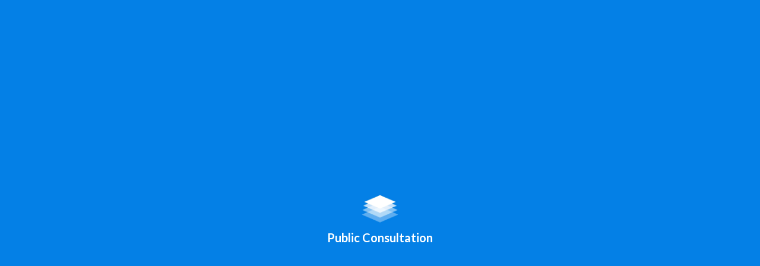

--- FILE ---
content_type: text/html; charset=utf-8
request_url: https://consultation.appyway.com/
body_size: 6807
content:
<!DOCTYPE html>
<html lang="en">
    <head>
        <!-- base tag for supporting pushState -->
        <base href="/">
        <title>Public Consultation</title>

        <meta charset="utf-8" />        
<meta name="viewport" content="width=device-width, initial-scale=1.0" />
<link href="https://fonts.googleapis.com/css?family=Lato:400,700" rel="stylesheet">
<link href="https://fonts.googleapis.com/css?family=Roboto:500" rel="stylesheet">

        <!-- Desktop browsers (including 16x6, 32x32 & 48x48 PNGs)  -->
<link rel="shortcut icon" href="/favicon.ico">

<!-- Modern browsers & Devices -->
<link rel="icon" type="image/png" href="/favicon-16x16.png" sizes="16x16">
<link rel="icon" type="image/png" href="/favicon-32x32.png" sizes="32x32">

<!-- iOS & other mobile devices -->
<link rel="apple-touch-icon" href="apple-touch-icon.png">

<link rel="stylesheet" type="text/css" href="/preload-styles.css">


        <link rel="stylesheet" href="https://kit.fontawesome.com/0fad0bb629.css">
      
    </head>
    <body>
        
<div id="app" aurelia-app="main">
    <div class="page-load-container">
      <div style="text-align: center;">
        <div class="page-loader">&nbsp;</div>
        <br />
        <div id="loading-message">Public Consultation</div>
      </div>
    </div>
</div>

<div id="cookies-eu-banner" class="cookies-eu-banner" data-testid="cookies-warning" style="display: none;">
  <div class="cookies-eu-banner-custom">
    <span class="cookies-eu-banner-custom__disclaimer" id="cookies-eu-disclaimer">By continuing to visit this site, you accept the use of cookies for statistical purposes.</span>
    <a class="cookies-eu-banner-custom__action cookies-eu-banner-custom__action--learn-more" href="https://appyway.com/cookies-policy/" id="cookies-eu-more">View cookie policy</a>
    <button class="btn btn-size-md btn-type-panel highlighted text-white cookies-eu-banner-custom__action cookies-eu-banner-custom__action--accept" id="cookies-eu-accept">Accept</button>
  </div>
</div>






        
  <script type="text/javascript" src="/browser-update-config.js"></script>
  <script type="text/javascript" src="//browser-update.org/update.min.js"></script>
  <script type="text/javascript" src="/dist/vendor.browser-update.5f15e0c314568f6028dc.bundle.js"></script>
  <script type="text/javascript">if (window.browserUpdateTestForWarningOnly) window.browserUpdateTestForWarningOnly();</script>

        
  <script type="text/javascript" src="/dist/runtime~app.da1ed7759b9ddc175c60.bundle.js"></script>


  <script type="text/javascript" asp-src-exclude="~/dist/vendor.browser-update*.bundle.js" src="/dist/vendor.aurelia-binding.48c70f04d29e8b390ff7.bundle.js"></script><script type="text/javascript" asp-src-exclude="~/dist/vendor.browser-update*.bundle.js" src="/dist/vendor.aurelia-dependency-injection.e82610b3828e3da3553c.bundle.js"></script><script type="text/javascript" asp-src-exclude="~/dist/vendor.browser-update*.bundle.js" src="/dist/vendor.aurelia-dialog.ba9fe06eb95ba21dc192.bundle.js"></script><script type="text/javascript" asp-src-exclude="~/dist/vendor.browser-update*.bundle.js" src="/dist/vendor.aurelia-fetch-client.ae8319c3098958850365.bundle.js"></script><script type="text/javascript" asp-src-exclude="~/dist/vendor.browser-update*.bundle.js" src="/dist/vendor.aurelia-framework.eb0b97b3394dce8cd8d0.bundle.js"></script><script type="text/javascript" asp-src-exclude="~/dist/vendor.browser-update*.bundle.js" src="/dist/vendor.aurelia-history-browser.9911e204f075048cd11a.bundle.js"></script><script type="text/javascript" asp-src-exclude="~/dist/vendor.browser-update*.bundle.js" src="/dist/vendor.aurelia-i18n.0ae764f8a57a86218c00.bundle.js"></script><script type="text/javascript" asp-src-exclude="~/dist/vendor.browser-update*.bundle.js" src="/dist/vendor.aurelia-loader-webpack.7314393d5042289e5382.bundle.js"></script><script type="text/javascript" asp-src-exclude="~/dist/vendor.browser-update*.bundle.js" src="/dist/vendor.aurelia-pal-browser.a79738144516d337bf98.bundle.js"></script><script type="text/javascript" asp-src-exclude="~/dist/vendor.browser-update*.bundle.js" src="/dist/vendor.aurelia-polyfills.25193104d8a462d96dc9.bundle.js"></script><script type="text/javascript" asp-src-exclude="~/dist/vendor.browser-update*.bundle.js" src="/dist/vendor.aurelia-route-recognizer.6ce876369491b58ea0c3.bundle.js"></script><script type="text/javascript" asp-src-exclude="~/dist/vendor.browser-update*.bundle.js" src="/dist/vendor.aurelia-router.b1666bfdde8a9aa1be6f.bundle.js"></script><script type="text/javascript" asp-src-exclude="~/dist/vendor.browser-update*.bundle.js" src="/dist/vendor.aurelia-store.c9ccb7792ee74093edde.bundle.js"></script><script type="text/javascript" asp-src-exclude="~/dist/vendor.browser-update*.bundle.js" src="/dist/vendor.aurelia-templating-binding.ef342b835fd5821400fe.bundle.js"></script><script type="text/javascript" asp-src-exclude="~/dist/vendor.browser-update*.bundle.js" src="/dist/vendor.aurelia-templating-resources.e4d2d43fc4033393d8a0.bundle.js"></script><script type="text/javascript" asp-src-exclude="~/dist/vendor.browser-update*.bundle.js" src="/dist/vendor.aurelia-templating-router.81296e864d2039975605.bundle.js"></script><script type="text/javascript" asp-src-exclude="~/dist/vendor.browser-update*.bundle.js" src="/dist/vendor.aurelia-templating.4e164765ea32a8de0809.bundle.js"></script><script type="text/javascript" asp-src-exclude="~/dist/vendor.browser-update*.bundle.js" src="/dist/vendor.aurelia-ui-virtualization.accf1373d632df9874ab.bundle.js"></script><script type="text/javascript" asp-src-exclude="~/dist/vendor.browser-update*.bundle.js" src="/dist/vendor.aurelia-validation.68b1c4925a285c86e89e.bundle.js"></script><script type="text/javascript" asp-src-exclude="~/dist/vendor.browser-update*.bundle.js" src="/dist/vendor.braze-54ffba36.6ed43b86a415956d34c2.bundle.js"></script><script type="text/javascript" asp-src-exclude="~/dist/vendor.browser-update*.bundle.js" src="/dist/vendor.braze-7958d4c0.b8f5e96ff5d292a1cea7.bundle.js"></script><script type="text/javascript" asp-src-exclude="~/dist/vendor.browser-update*.bundle.js" src="/dist/vendor.braze-8e9a33ff.b9840f3a74139ed1dbce.bundle.js"></script><script type="text/javascript" asp-src-exclude="~/dist/vendor.browser-update*.bundle.js" src="/dist/vendor.braze-8edd4ba6.c35b47df0203fc412b20.bundle.js"></script><script type="text/javascript" asp-src-exclude="~/dist/vendor.browser-update*.bundle.js" src="/dist/vendor.braze-9888bc0a.b91bb069ad3aa02130f1.bundle.js"></script><script type="text/javascript" asp-src-exclude="~/dist/vendor.browser-update*.bundle.js" src="/dist/vendor.braze-c251a965.0ddf949c88d4671761eb.bundle.js"></script><script type="text/javascript" asp-src-exclude="~/dist/vendor.browser-update*.bundle.js" src="/dist/vendor.braze-ddcb8731.9e69be4c667cc6a5cdf1.bundle.js"></script><script type="text/javascript" asp-src-exclude="~/dist/vendor.browser-update*.bundle.js" src="/dist/vendor.braze-ed8df797.ab8c369d74da3bd236d2.bundle.js"></script><script type="text/javascript" asp-src-exclude="~/dist/vendor.browser-update*.bundle.js" src="/dist/vendor.braze-ef7e6a83.341dc95c441d82549c22.bundle.js"></script><script type="text/javascript" asp-src-exclude="~/dist/vendor.browser-update*.bundle.js" src="/dist/vendor.browser-update.5f15e0c314568f6028dc.bundle.js"></script><script type="text/javascript" asp-src-exclude="~/dist/vendor.browser-update*.bundle.js" src="/dist/vendor.concaveman.dcb3748d14a4a4311ff0.bundle.js"></script><script type="text/javascript" asp-src-exclude="~/dist/vendor.browser-update*.bundle.js" src="/dist/vendor.d3-brush.48450d44dd1ef517c616.bundle.js"></script><script type="text/javascript" asp-src-exclude="~/dist/vendor.browser-update*.bundle.js" src="/dist/vendor.d3-color.63c18ce598f003e0f520.bundle.js"></script><script type="text/javascript" asp-src-exclude="~/dist/vendor.browser-update*.bundle.js" src="/dist/vendor.d3-geo-a1c0c88e.8dc749beb99b1929d497.bundle.js"></script><script type="text/javascript" asp-src-exclude="~/dist/vendor.browser-update*.bundle.js" src="/dist/vendor.d3-geo-e98e3b1f.739a86c8df13f5233549.bundle.js"></script><script type="text/javascript" asp-src-exclude="~/dist/vendor.browser-update*.bundle.js" src="/dist/vendor.d3-geo-ebab36a3.84606246b77af5f0a0d3.bundle.js"></script><script type="text/javascript" asp-src-exclude="~/dist/vendor.browser-update*.bundle.js" src="/dist/vendor.d3-geo-eed378cb.ad80b3da229e94d61688.bundle.js"></script><script type="text/javascript" asp-src-exclude="~/dist/vendor.browser-update*.bundle.js" src="/dist/vendor.d3-quadtree.3129a07fd177ecc6ba7a.bundle.js"></script><script type="text/javascript" asp-src-exclude="~/dist/vendor.browser-update*.bundle.js" src="/dist/vendor.d3-selection.2b0e3dad271333a806d8.bundle.js"></script><script type="text/javascript" asp-src-exclude="~/dist/vendor.browser-update*.bundle.js" src="/dist/vendor.d3-transition.1467f0a3495617fe046d.bundle.js"></script><script type="text/javascript" asp-src-exclude="~/dist/vendor.browser-update*.bundle.js" src="/dist/vendor.d3-voronoi.4f139f5eb895d37bb6a1.bundle.js"></script><script type="text/javascript" asp-src-exclude="~/dist/vendor.browser-update*.bundle.js" src="/dist/vendor.d3-zoom.1ff0ac557bbd36608153.bundle.js"></script><script type="text/javascript" asp-src-exclude="~/dist/vendor.browser-update*.bundle.js" src="/dist/vendor.decimal.js-17460591.31333b639296e50f9bc8.bundle.js"></script><script type="text/javascript" asp-src-exclude="~/dist/vendor.browser-update*.bundle.js" src="/dist/vendor.decimal.js-75264557.371c753f8abd80785af5.bundle.js"></script><script type="text/javascript" asp-src-exclude="~/dist/vendor.browser-update*.bundle.js" src="/dist/vendor.density-clustering.98bb7875d6ae49ddb219.bundle.js"></script><script type="text/javascript" asp-src-exclude="~/dist/vendor.browser-update*.bundle.js" src="/dist/vendor.earcut.67d82fe199316b77ea6b.bundle.js"></script><script type="text/javascript" asp-src-exclude="~/dist/vendor.browser-update*.bundle.js" src="/dist/vendor.flatten-svg.3556f5d3d7b6d7cf55d0.bundle.js"></script><script type="text/javascript" asp-src-exclude="~/dist/vendor.browser-update*.bundle.js" src="/dist/vendor.formatjs-07d89d01.6cb1083dadf359998099.bundle.js"></script><script type="text/javascript" asp-src-exclude="~/dist/vendor.browser-update*.bundle.js" src="/dist/vendor.formatjs-1204e0b1.92be98fbbaa234332542.bundle.js"></script><script type="text/javascript" asp-src-exclude="~/dist/vendor.browser-update*.bundle.js" src="/dist/vendor.formatjs-3d68e9dd.656593719aea2cc8d278.bundle.js"></script><script type="text/javascript" asp-src-exclude="~/dist/vendor.browser-update*.bundle.js" src="/dist/vendor.formatjs-49ec6906.9a19afd467bd42fb6281.bundle.js"></script><script type="text/javascript" asp-src-exclude="~/dist/vendor.browser-update*.bundle.js" src="/dist/vendor.formatjs-4dafcf8f.1bb8a8dd4626233d7b9b.bundle.js"></script><script type="text/javascript" asp-src-exclude="~/dist/vendor.browser-update*.bundle.js" src="/dist/vendor.formatjs-6c4f9a58.078c7fbe5286422bd6de.bundle.js"></script><script type="text/javascript" asp-src-exclude="~/dist/vendor.browser-update*.bundle.js" src="/dist/vendor.formatjs-737dce41.d85395fb25db0846d29f.bundle.js"></script><script type="text/javascript" asp-src-exclude="~/dist/vendor.browser-update*.bundle.js" src="/dist/vendor.formatjs-78d1fa9e.20d7bdee9422d37e4a51.bundle.js"></script><script type="text/javascript" asp-src-exclude="~/dist/vendor.browser-update*.bundle.js" src="/dist/vendor.formatjs-790b778e.ea62baafbe92bc4242a7.bundle.js"></script><script type="text/javascript" asp-src-exclude="~/dist/vendor.browser-update*.bundle.js" src="/dist/vendor.formatjs-79ce3608.62bd347be75dfed25a75.bundle.js"></script><script type="text/javascript" asp-src-exclude="~/dist/vendor.browser-update*.bundle.js" src="/dist/vendor.formatjs-83a9710e.a8ec0506b72bd62b367c.bundle.js"></script><script type="text/javascript" asp-src-exclude="~/dist/vendor.browser-update*.bundle.js" src="/dist/vendor.formatjs-8ee87583.f508eb1f9921d627f429.bundle.js"></script><script type="text/javascript" asp-src-exclude="~/dist/vendor.browser-update*.bundle.js" src="/dist/vendor.formatjs-9da1cbca.c0bf39e4cb0d3b66229d.bundle.js"></script><script type="text/javascript" asp-src-exclude="~/dist/vendor.browser-update*.bundle.js" src="/dist/vendor.formatjs-a408a15d.f54e51930411adcf8449.bundle.js"></script><script type="text/javascript" asp-src-exclude="~/dist/vendor.browser-update*.bundle.js" src="/dist/vendor.formatjs-a8cf23b9.8b9102de4e4e79d6bd0e.bundle.js"></script><script type="text/javascript" asp-src-exclude="~/dist/vendor.browser-update*.bundle.js" src="/dist/vendor.formatjs-b9d65cde.ee255f750b2cf2aad0d5.bundle.js"></script><script type="text/javascript" asp-src-exclude="~/dist/vendor.browser-update*.bundle.js" src="/dist/vendor.formatjs-be9db55c.fcd4188e60c4932ec186.bundle.js"></script><script type="text/javascript" asp-src-exclude="~/dist/vendor.browser-update*.bundle.js" src="/dist/vendor.formatjs-c5f6204d.18cf3c7eb95743f23daa.bundle.js"></script><script type="text/javascript" asp-src-exclude="~/dist/vendor.browser-update*.bundle.js" src="/dist/vendor.formatjs-d43c1de5.c94d5ea65ff9a1410ce7.bundle.js"></script><script type="text/javascript" asp-src-exclude="~/dist/vendor.browser-update*.bundle.js" src="/dist/vendor.formatjs-e558e2be.ecaaa2d71dabbc77e9ee.bundle.js"></script><script type="text/javascript" asp-src-exclude="~/dist/vendor.browser-update*.bundle.js" src="/dist/vendor.formatjs-e6a10870.2c5009eb0ce2bf1e7860.bundle.js"></script><script type="text/javascript" asp-src-exclude="~/dist/vendor.browser-update*.bundle.js" src="/dist/vendor.formatjs-eb4c08d4.b6dddb1363c632084844.bundle.js"></script><script type="text/javascript" asp-src-exclude="~/dist/vendor.browser-update*.bundle.js" src="/dist/vendor.formatjs-f241863e.16b6f81649543f8a9fcd.bundle.js"></script><script type="text/javascript" asp-src-exclude="~/dist/vendor.browser-update*.bundle.js" src="/dist/vendor.formatjs-f34a4d33.71e731433543ff7c8c49.bundle.js"></script><script type="text/javascript" asp-src-exclude="~/dist/vendor.browser-update*.bundle.js" src="/dist/vendor.geodesy-5e49d11a.c65c4bbeda8d81613617.bundle.js"></script><script type="text/javascript" asp-src-exclude="~/dist/vendor.browser-update*.bundle.js" src="/dist/vendor.geodesy-c112be18.5f7e19bfcfc624dc7e7c.bundle.js"></script><script type="text/javascript" asp-src-exclude="~/dist/vendor.browser-update*.bundle.js" src="/dist/vendor.geodesy-ef898c9f.a819e1aeed3bbc591bf8.bundle.js"></script><script type="text/javascript" asp-src-exclude="~/dist/vendor.browser-update*.bundle.js" src="/dist/vendor.geojson-rbush.a0fca675384aa08d8eb9.bundle.js"></script><script type="text/javascript" asp-src-exclude="~/dist/vendor.browser-update*.bundle.js" src="/dist/vendor.get-intrinsic.c7f4a75ca1853f836d5f.bundle.js"></script><script type="text/javascript" asp-src-exclude="~/dist/vendor.browser-update*.bundle.js" src="/dist/vendor.hammerjs.cf2e73f77f91bbf58d12.bundle.js"></script><script type="text/javascript" asp-src-exclude="~/dist/vendor.browser-update*.bundle.js" src="/dist/vendor.i18next-browser-languagedetector.a7f90cbb03432102dd5a.bundle.js"></script><script type="text/javascript" asp-src-exclude="~/dist/vendor.browser-update*.bundle.js" src="/dist/vendor.i18next.823d958d0877efacd461.bundle.js"></script><script type="text/javascript" asp-src-exclude="~/dist/vendor.browser-update*.bundle.js" src="/dist/vendor.jquery-v-CW-3.4.1.dd20f19c5eb387a23f71.bundle.js"></script><script type="text/javascript" asp-src-exclude="~/dist/vendor.browser-update*.bundle.js" src="/dist/vendor.jquery.1bae631bf65b201982ad.bundle.js"></script><script type="text/javascript" asp-src-exclude="~/dist/vendor.browser-update*.bundle.js" src="/dist/vendor.leaflet-afff2a5e.398eaaa47bdae6059e11.bundle.js"></script><script type="text/javascript" asp-src-exclude="~/dist/vendor.browser-update*.bundle.js" src="/dist/vendor.leaflet-d2765007.5a09f17bd343b5d712c3.bundle.js"></script><script type="text/javascript" asp-src-exclude="~/dist/vendor.browser-update*.bundle.js" src="/dist/vendor.leaflet-f4a97ec7.50670c723703eb3579fc.bundle.js"></script><script type="text/javascript" asp-src-exclude="~/dist/vendor.browser-update*.bundle.js" src="/dist/vendor.leaflet-graphicscale.25d2befb3137908f5f46.bundle.js"></script><script type="text/javascript" asp-src-exclude="~/dist/vendor.browser-update*.bundle.js" src="/dist/vendor.leaflet.markercluster.79297de7994bbd544538.bundle.js"></script><script type="text/javascript" asp-src-exclude="~/dist/vendor.browser-update*.bundle.js" src="/dist/vendor.lodash.6db7b8609aa3a239d155.bundle.js"></script><script type="text/javascript" asp-src-exclude="~/dist/vendor.browser-update*.bundle.js" src="/dist/vendor.luxon-2d721503.9befecec30d074e84561.bundle.js"></script><script type="text/javascript" asp-src-exclude="~/dist/vendor.browser-update*.bundle.js" src="/dist/vendor.luxon-32b1fba9.65e49f90672b091474ea.bundle.js"></script><script type="text/javascript" asp-src-exclude="~/dist/vendor.browser-update*.bundle.js" src="/dist/vendor.luxon-4866b379.775a67932bf08031b437.bundle.js"></script><script type="text/javascript" asp-src-exclude="~/dist/vendor.browser-update*.bundle.js" src="/dist/vendor.luxon-5479791c.ff6244ae405d97160abd.bundle.js"></script><script type="text/javascript" asp-src-exclude="~/dist/vendor.browser-update*.bundle.js" src="/dist/vendor.luxon-5ddaf0e4.899a920b81df44956f6b.bundle.js"></script><script type="text/javascript" asp-src-exclude="~/dist/vendor.browser-update*.bundle.js" src="/dist/vendor.luxon-a60e79af.fe17aba4dbd037e2fd6b.bundle.js"></script><script type="text/javascript" asp-src-exclude="~/dist/vendor.browser-update*.bundle.js" src="/dist/vendor.luxon-eba31165.59c22dadb91af6c8b394.bundle.js"></script><script type="text/javascript" asp-src-exclude="~/dist/vendor.browser-update*.bundle.js" src="/dist/vendor.mixpanel-browser.04cd62b0340e071a2094.bundle.js"></script><script type="text/javascript" asp-src-exclude="~/dist/vendor.browser-update*.bundle.js" src="/dist/vendor.polygon-clipping.975a5a3d3aa792f57fb5.bundle.js"></script><script type="text/javascript" asp-src-exclude="~/dist/vendor.browser-update*.bundle.js" src="/dist/vendor.rbush.a3f69c8e48586dfe0ca1.bundle.js"></script><script type="text/javascript" asp-src-exclude="~/dist/vendor.browser-update*.bundle.js" src="/dist/vendor.rxjs-746ee652.3d80bcd01b80d1ede365.bundle.js"></script><script type="text/javascript" asp-src-exclude="~/dist/vendor.browser-update*.bundle.js" src="/dist/vendor.rxjs-b381f33b.bf48ad7618d111772c76.bundle.js"></script><script type="text/javascript" asp-src-exclude="~/dist/vendor.browser-update*.bundle.js" src="/dist/vendor.rxjs-bebd3f81.4126edc8683144c380cc.bundle.js"></script><script type="text/javascript" asp-src-exclude="~/dist/vendor.browser-update*.bundle.js" src="/dist/vendor.topojson-server.87eeae15ceb20e987c1c.bundle.js"></script><script type="text/javascript" asp-src-exclude="~/dist/vendor.browser-update*.bundle.js" src="/dist/vendor.tslib.5910cb54c7b417c7168f.bundle.js"></script><script type="text/javascript" asp-src-exclude="~/dist/vendor.browser-update*.bundle.js" src="/dist/vendor.turf-050fae83.174bf2bdaf94d2d3c506.bundle.js"></script><script type="text/javascript" asp-src-exclude="~/dist/vendor.browser-update*.bundle.js" src="/dist/vendor.turf-0b00923d.49867fd52c9991d6831a.bundle.js"></script><script type="text/javascript" asp-src-exclude="~/dist/vendor.browser-update*.bundle.js" src="/dist/vendor.turf-0fb1ecb6.3a353413307bae75a82e.bundle.js"></script><script type="text/javascript" asp-src-exclude="~/dist/vendor.browser-update*.bundle.js" src="/dist/vendor.turf-10914200.9ab7e98f05df80d6d5ee.bundle.js"></script><script type="text/javascript" asp-src-exclude="~/dist/vendor.browser-update*.bundle.js" src="/dist/vendor.turf-149773e8.9526834fd900ef420847.bundle.js"></script><script type="text/javascript" asp-src-exclude="~/dist/vendor.browser-update*.bundle.js" src="/dist/vendor.turf-16874972.b9c3b6c1f6ae3abe1ae1.bundle.js"></script><script type="text/javascript" asp-src-exclude="~/dist/vendor.browser-update*.bundle.js" src="/dist/vendor.turf-17c4dfc6.ee0bdeaf4a1caad4dd99.bundle.js"></script><script type="text/javascript" asp-src-exclude="~/dist/vendor.browser-update*.bundle.js" src="/dist/vendor.turf-2215423f.86a17c8746d913fbfa50.bundle.js"></script><script type="text/javascript" asp-src-exclude="~/dist/vendor.browser-update*.bundle.js" src="/dist/vendor.turf-3f3fe5ac.a6a54344085ac061a399.bundle.js"></script><script type="text/javascript" asp-src-exclude="~/dist/vendor.browser-update*.bundle.js" src="/dist/vendor.turf-40c7eb49.ac9c2b8b5e5813275342.bundle.js"></script><script type="text/javascript" asp-src-exclude="~/dist/vendor.browser-update*.bundle.js" src="/dist/vendor.turf-475091d8.49441067c8fd759649be.bundle.js"></script><script type="text/javascript" asp-src-exclude="~/dist/vendor.browser-update*.bundle.js" src="/dist/vendor.turf-4802cd85.af896fc1e389dd3b8bae.bundle.js"></script><script type="text/javascript" asp-src-exclude="~/dist/vendor.browser-update*.bundle.js" src="/dist/vendor.turf-67ac37cb.3d925b7a70b6da885e9e.bundle.js"></script><script type="text/javascript" asp-src-exclude="~/dist/vendor.browser-update*.bundle.js" src="/dist/vendor.turf-76b1116c.618d4c847af449d2d815.bundle.js"></script><script type="text/javascript" asp-src-exclude="~/dist/vendor.browser-update*.bundle.js" src="/dist/vendor.turf-7e07cb5f.881eb3636ecf7605c6d3.bundle.js"></script><script type="text/javascript" asp-src-exclude="~/dist/vendor.browser-update*.bundle.js" src="/dist/vendor.turf-84541192.92430f611beffa20eedd.bundle.js"></script><script type="text/javascript" asp-src-exclude="~/dist/vendor.browser-update*.bundle.js" src="/dist/vendor.turf-8964fddd.49309897c04d175b2be6.bundle.js"></script><script type="text/javascript" asp-src-exclude="~/dist/vendor.browser-update*.bundle.js" src="/dist/vendor.turf-bb8fad0d.aca46fbc85e8734b4fcb.bundle.js"></script><script type="text/javascript" asp-src-exclude="~/dist/vendor.browser-update*.bundle.js" src="/dist/vendor.turf-de6cd644.3d011aa82c4456c71135.bundle.js"></script><script type="text/javascript" asp-src-exclude="~/dist/vendor.browser-update*.bundle.js" src="/dist/vendor.turf-e83aec5c.7e98560dcb71faafc415.bundle.js"></script><script type="text/javascript" asp-src-exclude="~/dist/vendor.browser-update*.bundle.js" src="/dist/vendor.turf-e962b708.d32c84d2e82865a6176e.bundle.js"></script><script type="text/javascript" asp-src-exclude="~/dist/vendor.browser-update*.bundle.js" src="/dist/vendor.turf-ea6e7516.62f6301538d2afd93d1e.bundle.js"></script><script type="text/javascript" asp-src-exclude="~/dist/vendor.browser-update*.bundle.js" src="/dist/vendor.turf-eb7cad4b.56aa9e98ea965255a1d7.bundle.js"></script><script type="text/javascript" asp-src-exclude="~/dist/vendor.browser-update*.bundle.js" src="/dist/vendor.turf-eeef90e9.12afe54af5c882a8c516.bundle.js"></script><script type="text/javascript" asp-src-exclude="~/dist/vendor.browser-update*.bundle.js" src="/dist/vendor.turf-fe477fb2.d9661bff42137328d49c.bundle.js"></script><script type="text/javascript" asp-src-exclude="~/dist/vendor.browser-update*.bundle.js" src="/dist/vendor.turf-ff913876.18fda1596a558ca2755f.bundle.js"></script><script type="text/javascript" asp-src-exclude="~/dist/vendor.browser-update*.bundle.js" src="/dist/vendor.turf-jsts.8e741a1fb541b5082ccc.bundle.js"></script><script type="text/javascript" asp-src-exclude="~/dist/vendor.browser-update*.bundle.js" src="/dist/vendor.ua-parser-js.4fcdc8c700ee3dcc28cc.bundle.js"></script><script type="text/javascript" asp-src-exclude="~/dist/vendor.browser-update*.bundle.js" src="/dist/vendors-0bc0478e.13b2ff8ea0d6a76e81c5.bundle.js"></script><script type="text/javascript" asp-src-exclude="~/dist/vendor.browser-update*.bundle.js" src="/dist/vendors-319a6989.fcf842ed1d4d1a1493c2.bundle.js"></script><script type="text/javascript" asp-src-exclude="~/dist/vendor.browser-update*.bundle.js" src="/dist/vendors-536eaa00.afcf33ffa4535bb6b057.bundle.js"></script><script type="text/javascript" asp-src-exclude="~/dist/vendor.browser-update*.bundle.js" src="/dist/vendors-88f28e38.d42d077315ec53930b73.bundle.js"></script><script type="text/javascript" asp-src-exclude="~/dist/vendor.browser-update*.bundle.js" src="/dist/vendors-cdd60c62.f6c192d21bf7ea006be2.bundle.js"></script><script type="text/javascript" asp-src-exclude="~/dist/vendor.browser-update*.bundle.js" src="/dist/vendors-d2eb5610.ee13b6c8b40f9c8ff16b.bundle.js"></script>
        
  <script type="text/javascript" src="/dist/app-07572f8f.a1b012f0f9b75605e696.bundle.js"></script><script type="text/javascript" src="/dist/app-0c27cd4a.1acc7eaaef2948912246.bundle.js"></script><script type="text/javascript" src="/dist/app-14f0a365.6b38004c1c48e0af78c4.bundle.js"></script><script type="text/javascript" src="/dist/app-1a257a96.a76b97cbf54f3e0b0569.bundle.js"></script><script type="text/javascript" src="/dist/app-1ab0fb7f.ef2fc56e370babeab534.bundle.js"></script><script type="text/javascript" src="/dist/app-1dfbc05f.c5d408bf2e7a64687b73.bundle.js"></script><script type="text/javascript" src="/dist/app-21604579.a575482f6bf656b3e10f.bundle.js"></script><script type="text/javascript" src="/dist/app-32cd994b.6af687979cfb6a02096f.bundle.js"></script><script type="text/javascript" src="/dist/app-34c79b0f.b2b329f7e2560b496725.bundle.js"></script><script type="text/javascript" src="/dist/app-36f3269f.b0ef11dee2b33cf073a4.bundle.js"></script><script type="text/javascript" src="/dist/app-3d71d4da.dde703add8d82c8b257e.bundle.js"></script><script type="text/javascript" src="/dist/app-3ec689a2.5b0ea831e85f79504ea4.bundle.js"></script><script type="text/javascript" src="/dist/app-46eb16a9.c0bf92d24d81e5f13802.bundle.js"></script><script type="text/javascript" src="/dist/app-48a9836b.9159c2bd35f7f147e995.bundle.js"></script><script type="text/javascript" src="/dist/app-597893a8.2ba87dd3da91ee97b6ba.bundle.js"></script><script type="text/javascript" src="/dist/app-59860e89.6a7d328eafcf0f02a5a0.bundle.js"></script><script type="text/javascript" src="/dist/app-7600c6b0.842e3f37ecfc899037ff.bundle.js"></script><script type="text/javascript" src="/dist/app-7772b9cc.ab51fa17528c14dd6f0d.bundle.js"></script><script type="text/javascript" src="/dist/app-80adf172.f1de720d4a55fb610267.bundle.js"></script><script type="text/javascript" src="/dist/app-878b7266.b37825fae6bfc5b7c311.bundle.js"></script><script type="text/javascript" src="/dist/app-8ce6aa56.41eea88911864b86146f.bundle.js"></script><script type="text/javascript" src="/dist/app-907bd167.2922cc32c604ee54d1f8.bundle.js"></script><script type="text/javascript" src="/dist/app-9196aa4a.43fb42732ba5298d3356.bundle.js"></script><script type="text/javascript" src="/dist/app-98015e02.b3a293a3581994c8a8ac.bundle.js"></script><script type="text/javascript" src="/dist/app-996dec8a.7838b3f34461ba856255.bundle.js"></script><script type="text/javascript" src="/dist/app-9a8b795a.0f05f41f52b82f246514.bundle.js"></script><script type="text/javascript" src="/dist/app-9f650d08.49317d54334aad0360e9.bundle.js"></script><script type="text/javascript" src="/dist/app-9f9f0e7b.eca4ca666329f51dbec9.bundle.js"></script><script type="text/javascript" src="/dist/app-a605dc66.1ae87bda5ff49ab521e4.bundle.js"></script><script type="text/javascript" src="/dist/app-a80c76bd.96f5fd3d2ca587ee9d1e.bundle.js"></script><script type="text/javascript" src="/dist/app-afbe97b7.1d438e77704d372c8add.bundle.js"></script><script type="text/javascript" src="/dist/app-b1e963e3.86f94b750134ff5ea8e3.bundle.js"></script><script type="text/javascript" src="/dist/app-b4afe919.c477b5ea067804c9f9cd.bundle.js"></script><script type="text/javascript" src="/dist/app-b50e7c77.ede8f3bf82e0d43a8d18.bundle.js"></script><script type="text/javascript" src="/dist/app-b7132179.c4a4e3f313292f092854.bundle.js"></script><script type="text/javascript" src="/dist/app-ba75c428.4a19dc1c725a445a41a7.bundle.js"></script><script type="text/javascript" src="/dist/app-bf7b1ceb.cb5bb06a741425702aff.bundle.js"></script><script type="text/javascript" src="/dist/app-c3313275.5f40c11127d49ebd2e67.bundle.js"></script><script type="text/javascript" src="/dist/app-c80170d1.8ae81fbe8b2efe6872a5.bundle.js"></script><script type="text/javascript" src="/dist/app-c92480b7.568a7b9d70828218cfc8.bundle.js"></script><script type="text/javascript" src="/dist/app-cbf2503c.bf89d0590db39e6d3ae7.bundle.js"></script><script type="text/javascript" src="/dist/app-d379198e.6d8b77b08ebed6eeca78.bundle.js"></script><script type="text/javascript" src="/dist/app-d8fd8614.5f90fa2f81108f59c6f0.bundle.js"></script><script type="text/javascript" src="/dist/app-d91a9049.1cba4165d9619717553c.bundle.js"></script><script type="text/javascript" src="/dist/app-e0718b93.38d1c7481df50362b5e8.bundle.js"></script><script type="text/javascript" src="/dist/app-e65d19be.36e8e4f700e3cab563c5.bundle.js"></script><script type="text/javascript" src="/dist/app-ee02cffd.9ee08b9de4eca0105351.bundle.js"></script><script type="text/javascript" src="/dist/app-ef7d455c.07264e158c62cedb5e35.bundle.js"></script><script type="text/javascript" src="/dist/app-efbd2c35.042ce1eba2cca133d58a.bundle.js"></script><script type="text/javascript" src="/dist/app-f43c3d69.8a1e178a6f38509115f7.bundle.js"></script><script type="text/javascript" src="/dist/app-f95b7188.7cbdf9c74aaf8f17a146.bundle.js"></script><script type="text/javascript" src="/dist/app-fca0e37e.cd8c1c6b16d9fd3ff477.bundle.js"></script><script type="text/javascript" src="/dist/app-fd10c3c7.f30e017dc7af8b5e378c.bundle.js"></script>

    </body>
</html>


--- FILE ---
content_type: text/css
request_url: https://consultation.appyway.com/preload-styles.css
body_size: 455796
content:
html {
  height: -webkit-fill-available;
}
body {
  overflow: hidden;
  min-height: 100vh;
  /* mobile viewport bug fix */
  min-height: -webkit-fill-available;
}
.page-load-container{
    background-color: #0480E6;
    height: 100vh;
    width: 100vw;
    position: absolute;
    top: 0;
    left: 0;
    z-index: 10000;
    display: flex; 
    align-items: center; 
    justify-content: center;
    font-family: Lato;
    font-size: 20px;
    color: #fff;
    font-weight: bold;
}
.page-load-container--external {
  background-color: #eee;
  background-image: url([data-uri]);
  background-repeat: no-repeat;
  background-position: center center;
  background-size: 4.375rem;
}
.page-load-container--external--thumb {
  background-size: 1.5rem;
}
.page-load-container .page-loader{
    width: 80px;
    height: 80px;
    background-size: cover;
    display: inline-block;
    background-image: url([data-uri]);
}

#app .buorg {
  position: static;
  background-color: transparent;
  border: none;
  box-shadow: none;
  max-width: 600px;
  animation: none;
}
#app .buorg-buttons {
  display: none;
}
#app .buorg-pad {
  color: #FFF;
  padding: 18px 0;
  line-height: 1.5;
  font-size: 18px !important;
}
#app .buorg-mainmsg,
#app .buorg-moremsg { 
  color: #FFF;
  font-family: 'Lato', -apple-system, BlinkMacSystemFont, "Segoe UI", Roboto, "Helvetica Neue", Arial, sans-serif, "Apple Color Emoji", "Segoe UI Emoji", "Segoe UI Symbol";
  font-size: 16px;
  line-height: 1.5;
}

#loading-message { line-height: 1; }


--- FILE ---
content_type: text/css
request_url: https://kit.fontawesome.com/0fad0bb629.css
body_size: -76
content:
@import url(https://ka-p.fontawesome.com/releases/v6.7.2/css/pro.min.css?token=0fad0bb629);@import url(https://ka-p.fontawesome.com/releases/v6.7.2/css/pro-v4-shims.min.css?token=0fad0bb629);@import url(https://ka-p.fontawesome.com/releases/v6.7.2/css/pro-v5-font-face.min.css?token=0fad0bb629);@import url(https://ka-p.fontawesome.com/releases/v6.7.2/css/pro-v4-font-face.min.css?token=0fad0bb629);

--- FILE ---
content_type: text/javascript
request_url: https://consultation.appyway.com/dist/vendor.formatjs-f34a4d33.71e731433543ff7c8c49.bundle.js
body_size: 11482
content:
(self.webpackChunkylp_publicconsultation=self.webpackChunkylp_publicconsultation||[]).push([[4968],{45569:function(){Intl.DateTimeFormat&&"function"==typeof Intl.DateTimeFormat.__addLocaleData&&Intl.DateTimeFormat.__addLocaleData({data:{am:"am",pm:"pm",weekday:{narrow:["S","M","T","W","T","F","S"],short:["Sun","Mon","Tue","Wed","Thu","Fri","Sat"],long:["Sunday","Monday","Tuesday","Wednesday","Thursday","Friday","Saturday"]},era:{narrow:{BC:"B",AD:"A"},short:{BC:"BC",AD:"AD"},long:{BC:"Before Christ",AD:"Anno Domini"}},month:{narrow:["J","F","M","A","M","J","J","A","S","O","N","D"],short:["Jan","Feb","Mar","Apr","May","Jun","Jul","Aug","Sept","Oct","Nov","Dec"],long:["January","February","March","April","May","June","July","August","September","October","November","December"]},timeZoneName:{"America/Rio_Branco":{long:["Acre Standard Time","Acre Summer Time"]},"Asia/Kabul":{long:["Afghanistan Time","Afghanistan Time"]},"Africa/Maputo":{long:["Central Africa Time","Central Africa Time"]},"Africa/Bujumbura":{long:["Central Africa Time","Central Africa Time"]},"Africa/Gaborone":{long:["Central Africa Time","Central Africa Time"]},"Africa/Lubumbashi":{long:["Central Africa Time","Central Africa Time"]},"Africa/Blantyre":{long:["Central Africa Time","Central Africa Time"]},"Africa/Kigali":{long:["Central Africa Time","Central Africa Time"]},"Africa/Lusaka":{long:["Central Africa Time","Central Africa Time"]},"Africa/Harare":{long:["Central Africa Time","Central Africa Time"]},"Africa/Nairobi":{long:["East Africa Time","East Africa Time"]},"Africa/Djibouti":{long:["East Africa Time","East Africa Time"]},"Africa/Asmera":{long:["East Africa Time","East Africa Time"]},"Africa/Addis_Ababa":{long:["East Africa Time","East Africa Time"]},"Indian/Comoro":{long:["East Africa Time","East Africa Time"]},"Indian/Antananarivo":{long:["East Africa Time","East Africa Time"]},"Africa/Mogadishu":{long:["East Africa Time","East Africa Time"]},"Africa/Dar_es_Salaam":{long:["East Africa Time","East Africa Time"]},"Africa/Kampala":{long:["East Africa Time","East Africa Time"]},"Indian/Mayotte":{long:["East Africa Time","East Africa Time"]},"Africa/Johannesburg":{long:["South Africa Standard Time","South Africa Standard Time"]},"Africa/Maseru":{long:["South Africa Standard Time","South Africa Standard Time"]},"Africa/Mbabane":{long:["South Africa Standard Time","South Africa Standard Time"]},"Africa/Lagos":{long:["West Africa Standard Time","West Africa Summer Time"]},"Africa/Luanda":{long:["West Africa Standard Time","West Africa Summer Time"]},"Africa/Porto-Novo":{long:["West Africa Standard Time","West Africa Summer Time"]},"Africa/Kinshasa":{long:["West Africa Standard Time","West Africa Summer Time"]},"Africa/Bangui":{long:["West Africa Standard Time","West Africa Summer Time"]},"Africa/Brazzaville":{long:["West Africa Standard Time","West Africa Summer Time"]},"Africa/Douala":{long:["West Africa Standard Time","West Africa Summer Time"]},"Africa/Libreville":{long:["West Africa Standard Time","West Africa Summer Time"]},"Africa/Malabo":{long:["West Africa Standard Time","West Africa Summer Time"]},"Africa/Niamey":{long:["West Africa Standard Time","West Africa Summer Time"]},"Africa/Ndjamena":{long:["West Africa Standard Time","West Africa Summer Time"]},"Asia/Aqtobe":{long:["West Kazakhstan Time","West Kazakhstan Time"]},"America/Juneau":{long:["Alaska Standard Time","Alaska Daylight Time"]},"Asia/Almaty":{long:["East Kazakhstan Time","East Kazakhstan Time"]},"America/Manaus":{long:["Amazon Standard Time","Amazon Summer Time"]},"America/Chicago":{long:["Central Standard Time","Central Daylight Time"]},"America/Belize":{long:["Central Standard Time","Central Daylight Time"]},"America/Winnipeg":{long:["Central Standard Time","Central Daylight Time"]},"America/Costa_Rica":{long:["Central Standard Time","Central Daylight Time"]},"America/Guatemala":{long:["Central Standard Time","Central Daylight Time"]},"America/Tegucigalpa":{long:["Central Standard Time","Central Daylight Time"]},"America/Mexico_City":{long:["Central Standard Time","Central Daylight Time"]},"America/El_Salvador":{long:["Central Standard Time","Central Daylight Time"]},"America/New_York":{long:["Eastern Standard Time","Eastern Daylight Time"]},"America/Nassau":{long:["Eastern Standard Time","Eastern Daylight Time"]},"America/Toronto":{long:["Eastern Standard Time","Eastern Daylight Time"]},"America/Port-au-Prince":{long:["Eastern Standard Time","Eastern Daylight Time"]},"America/Jamaica":{long:["Eastern Standard Time","Eastern Daylight Time"]},"America/Cayman":{long:["Eastern Standard Time","Eastern Daylight Time"]},"America/Panama":{long:["Eastern Standard Time","Eastern Daylight Time"]},"America/Denver":{long:["Mountain Standard Time","Mountain Daylight Time"]},"America/Edmonton":{long:["Mountain Standard Time","Mountain Daylight Time"]},"America/Los_Angeles":{long:["Pacific Standard Time","Pacific Daylight Time"]},"America/Vancouver":{long:["Pacific Standard Time","Pacific Daylight Time"]},"America/Tijuana":{long:["Pacific Standard Time","Pacific Daylight Time"]},"Asia/Anadyr":{long:["Anadyr Standard Time","Anadyr Summer Time"]},"Pacific/Apia":{long:["Apia Standard Time","Apia Daylight Time"]},"Asia/Riyadh":{long:["Arabian Standard Time","Arabian Daylight Time"]},"Asia/Bahrain":{long:["Arabian Standard Time","Arabian Daylight Time"]},"Asia/Baghdad":{long:["Arabian Standard Time","Arabian Daylight Time"]},"Asia/Kuwait":{long:["Arabian Standard Time","Arabian Daylight Time"]},"Asia/Qatar":{long:["Arabian Standard Time","Arabian Daylight Time"]},"Asia/Aden":{long:["Arabian Standard Time","Arabian Daylight Time"]},"America/Buenos_Aires":{long:["Argentina Standard Time","Argentina Summer Time"]},"America/Argentina/San_Luis":{long:["Western Argentina Standard Time","Western Argentina Summer Time"]},"Asia/Ashgabat":{long:["Turkmenistan Standard Time","Turkmenistan Summer Time"]},"America/Halifax":{long:["Atlantic Standard Time","Atlantic Daylight Time"]},"America/Antigua":{long:["Atlantic Standard Time","Atlantic Daylight Time"]},"America/Anguilla":{long:["Atlantic Standard Time","Atlantic Daylight Time"]},"America/Aruba":{long:["Atlantic Standard Time","Atlantic Daylight Time"]},"America/Barbados":{long:["Atlantic Standard Time","Atlantic Daylight Time"]},"Atlantic/Bermuda":{long:["Atlantic Standard Time","Atlantic Daylight Time"]},"America/Kralendijk":{long:["Atlantic Standard Time","Atlantic Daylight Time"]},"America/Curacao":{long:["Atlantic Standard Time","Atlantic Daylight Time"]},"America/Dominica":{long:["Atlantic Standard Time","Atlantic Daylight Time"]},"America/Grenada":{long:["Atlantic Standard Time","Atlantic Daylight Time"]},"America/Thule":{long:["Atlantic Standard Time","Atlantic Daylight Time"]},"America/Guadeloupe":{long:["Atlantic Standard Time","Atlantic Daylight Time"]},"America/St_Kitts":{long:["Atlantic Standard Time","Atlantic Daylight Time"]},"America/St_Lucia":{long:["Atlantic Standard Time","Atlantic Daylight Time"]},"America/Marigot":{long:["Atlantic Standard Time","Atlantic Daylight Time"]},"America/Martinique":{long:["Atlantic Standard Time","Atlantic Daylight Time"]},"America/Montserrat":{long:["Atlantic Standard Time","Atlantic Daylight Time"]},"America/Puerto_Rico":{long:["Atlantic Standard Time","Atlantic Daylight Time"]},"America/Lower_Princes":{long:["Atlantic Standard Time","Atlantic Daylight Time"]},"America/Port_of_Spain":{long:["Atlantic Standard Time","Atlantic Daylight Time"]},"America/St_Vincent":{long:["Atlantic Standard Time","Atlantic Daylight Time"]},"America/Tortola":{long:["Atlantic Standard Time","Atlantic Daylight Time"]},"America/St_Thomas":{long:["Atlantic Standard Time","Atlantic Daylight Time"]},"Australia/Adelaide":{long:["Australian Central Standard Time","Australian Central Daylight Time"]},"Australia/Eucla":{long:["Australian Central Western Standard Time","Australian Central Western Daylight Time"]},"Australia/Sydney":{long:["Australian Eastern Standard Time","Australian Eastern Daylight Time"]},"Australia/Perth":{long:["Australian Western Standard Time","Australian Western Daylight Time"]},"Atlantic/Azores":{long:["Azores Standard Time","Azores Summer Time"]},"Asia/Thimphu":{long:["Bhutan Time","Bhutan Time"]},"America/La_Paz":{long:["Bolivia Time","Bolivia Time"]},"Asia/Kuching":{long:["Malaysia Time","Malaysia Time"]},"America/Sao_Paulo":{long:["Brasilia Standard Time","Brasilia Summer Time"]},"Europe/London":{long:["Greenwich Mean Time","Greenwich Mean Time"],short:["GMT","GMT"]},"Asia/Brunei":{long:["Brunei Darussalam Time","Brunei Darussalam Time"]},"Atlantic/Cape_Verde":{long:["Cape Verde Standard Time","Cape Verde Summer Time"]},"Antarctica/Casey":{long:["Casey Time","Casey Time"]},"Pacific/Saipan":{long:["North Mariana Islands Time","North Mariana Islands Time"]},"Pacific/Guam":{long:["Guam Standard Time","Guam Standard Time"]},"Pacific/Chatham":{long:["Chatham Standard Time","Chatham Daylight Time"]},"America/Santiago":{long:["Chile Standard Time","Chile Summer Time"]},"Asia/Shanghai":{long:["China Standard Time","China Daylight Time"]},"Indian/Christmas":{long:["Christmas Island Time","Christmas Island Time"]},"Indian/Cocos":{long:["Cocos Islands Time","Cocos Islands Time"]},"America/Bogota":{long:["Colombia Standard Time","Colombia Summer Time"]},"Pacific/Rarotonga":{long:["Cook Islands Standard Time","Cook Islands Half Summer Time"]},"America/Havana":{long:["Cuba Standard Time","Cuba Daylight Time"]},"Antarctica/Davis":{long:["Davis Time","Davis Time"]},"Antarctica/DumontDUrville":{long:["Dumont-d’Urville Time","Dumont-d’Urville Time"]},"Asia/Dushanbe":{long:["Tajikistan Time","Tajikistan Time"]},"America/Paramaribo":{long:["Suriname Time","Suriname Time"]},"Asia/Dili":{long:["East Timor Time","East Timor Time"]},"Pacific/Easter":{long:["Easter Island Standard Time","Easter Island Summer Time"]},"America/Guayaquil":{long:["Ecuador Time","Ecuador Time"]},"Europe/Paris":{long:["Central European Standard Time","Central European Summer Time"],short:["CET","CEST"]},"Europe/Andorra":{long:["Central European Standard Time","Central European Summer Time"],short:["CET","CEST"]},"Europe/Tirane":{long:["Central European Standard Time","Central European Summer Time"],short:["CET","CEST"]},"Europe/Vienna":{long:["Central European Standard Time","Central European Summer Time"],short:["CET","CEST"]},"Europe/Sarajevo":{long:["Central European Standard Time","Central European Summer Time"],short:["CET","CEST"]},"Europe/Brussels":{long:["Central European Standard Time","Central European Summer Time"],short:["CET","CEST"]},"Europe/Zurich":{long:["Central European Standard Time","Central European Summer Time"],short:["CET","CEST"]},"Europe/Prague":{long:["Central European Standard Time","Central European Summer Time"],short:["CET","CEST"]},"Europe/Berlin":{long:["Central European Standard Time","Central European Summer Time"],short:["CET","CEST"]},"Europe/Copenhagen":{long:["Central European Standard Time","Central European Summer Time"],short:["CET","CEST"]},"Europe/Madrid":{long:["Central European Standard Time","Central European Summer Time"],short:["CET","CEST"]},"Europe/Gibraltar":{long:["Central European Standard Time","Central European Summer Time"],short:["CET","CEST"]},"Europe/Zagreb":{long:["Central European Standard Time","Central European Summer Time"],short:["CET","CEST"]},"Europe/Budapest":{long:["Central European Standard Time","Central European Summer Time"],short:["CET","CEST"]},"Europe/Rome":{long:["Central European Standard Time","Central European Summer Time"],short:["CET","CEST"]},"Europe/Vaduz":{long:["Central European Standard Time","Central European Summer Time"],short:["CET","CEST"]},"Europe/Luxembourg":{long:["Central European Standard Time","Central European Summer Time"],short:["CET","CEST"]},"Europe/Monaco":{long:["Central European Standard Time","Central European Summer Time"],short:["CET","CEST"]},"Europe/Podgorica":{long:["Central European Standard Time","Central European Summer Time"],short:["CET","CEST"]},"Europe/Skopje":{long:["Central European Standard Time","Central European Summer Time"],short:["CET","CEST"]},"Europe/Malta":{long:["Central European Standard Time","Central European Summer Time"],short:["CET","CEST"]},"Europe/Amsterdam":{long:["Central European Standard Time","Central European Summer Time"],short:["CET","CEST"]},"Europe/Oslo":{long:["Central European Standard Time","Central European Summer Time"],short:["CET","CEST"]},"Europe/Warsaw":{long:["Central European Standard Time","Central European Summer Time"],short:["CET","CEST"]},"Europe/Belgrade":{long:["Central European Standard Time","Central European Summer Time"],short:["CET","CEST"]},"Europe/Stockholm":{long:["Central European Standard Time","Central European Summer Time"],short:["CET","CEST"]},"Europe/Ljubljana":{long:["Central European Standard Time","Central European Summer Time"],short:["CET","CEST"]},"Arctic/Longyearbyen":{long:["Central European Standard Time","Central European Summer Time"],short:["CET","CEST"]},"Europe/Bratislava":{long:["Central European Standard Time","Central European Summer Time"],short:["CET","CEST"]},"Europe/San_Marino":{long:["Central European Standard Time","Central European Summer Time"],short:["CET","CEST"]},"Africa/Tunis":{long:["Central European Standard Time","Central European Summer Time"],short:["CET","CEST"]},"Europe/Vatican":{long:["Central European Standard Time","Central European Summer Time"],short:["CET","CEST"]},"Europe/Bucharest":{long:["Eastern European Standard Time","Eastern European Summer Time"],short:["EET","EEST"]},"Europe/Mariehamn":{long:["Eastern European Standard Time","Eastern European Summer Time"],short:["EET","EEST"]},"Europe/Sofia":{long:["Eastern European Standard Time","Eastern European Summer Time"],short:["EET","EEST"]},"Asia/Nicosia":{long:["Eastern European Standard Time","Eastern European Summer Time"],short:["EET","EEST"]},"Africa/Cairo":{long:["Eastern European Standard Time","Eastern European Summer Time"],short:["EET","EEST"]},"Europe/Helsinki":{long:["Eastern European Standard Time","Eastern European Summer Time"],short:["EET","EEST"]},"Europe/Athens":{long:["Eastern European Standard Time","Eastern European Summer Time"],short:["EET","EEST"]},"Asia/Beirut":{long:["Eastern European Standard Time","Eastern European Summer Time"],short:["EET","EEST"]},"Europe/Minsk":{long:["Further-eastern European Time","Further-eastern European Time"]},"Europe/Kaliningrad":{long:["Further-eastern European Time","Further-eastern European Time"]},"Atlantic/Canary":{long:["Western European Standard Time","Western European Summer Time"],short:["WET","WEST"]},"Atlantic/Faeroe":{long:["Western European Standard Time","Western European Summer Time"],short:["WET","WEST"]},"Atlantic/Stanley":{long:["Falkland Islands Standard Time","Falkland Islands Summer Time"]},"Pacific/Fiji":{long:["Fiji Standard Time","Fiji Summer Time"]},"America/Cayenne":{long:["French Guiana Time","French Guiana Time"]},"Indian/Kerguelen":{long:["French Southern & Antarctic Time","French Southern & Antarctic Time"]},"Asia/Bishkek":{long:["Kyrgyzstan Time","Kyrgyzstan Time"]},"Pacific/Galapagos":{long:["Galapagos Time","Galapagos Time"]},"Pacific/Gambier":{long:["Gambier Time","Gambier Time"]},"Pacific/Tarawa":{long:["Gilbert Islands Time","Gilbert Islands Time"]},"Atlantic/Reykjavik":{long:["Greenwich Mean Time","Greenwich Mean Time"],short:["GMT","GMT"]},"Africa/Ouagadougou":{long:["Greenwich Mean Time","Greenwich Mean Time"],short:["GMT","GMT"]},"Africa/Abidjan":{long:["Greenwich Mean Time","Greenwich Mean Time"],short:["GMT","GMT"]},"Africa/Accra":{long:["Greenwich Mean Time","Greenwich Mean Time"],short:["GMT","GMT"]},"Africa/Banjul":{long:["Greenwich Mean Time","Greenwich Mean Time"],short:["GMT","GMT"]},"Africa/Conakry":{long:["Greenwich Mean Time","Greenwich Mean Time"],short:["GMT","GMT"]},"Africa/Bamako":{long:["Greenwich Mean Time","Greenwich Mean Time"],short:["GMT","GMT"]},"Africa/Nouakchott":{long:["Greenwich Mean Time","Greenwich Mean Time"],short:["GMT","GMT"]},"Atlantic/St_Helena":{long:["Greenwich Mean Time","Greenwich Mean Time"],short:["GMT","GMT"]},"Africa/Freetown":{long:["Greenwich Mean Time","Greenwich Mean Time"],short:["GMT","GMT"]},"Africa/Dakar":{long:["Greenwich Mean Time","Greenwich Mean Time"],short:["GMT","GMT"]},"Africa/Lome":{long:["Greenwich Mean Time","Greenwich Mean Time"],short:["GMT","GMT"]},"America/Godthab":{long:["West Greenland Standard Time","West Greenland Summer Time"]},"America/Scoresbysund":{long:["East Greenland Standard Time","East Greenland Summer Time"]},"Asia/Dubai":{long:["Gulf Standard Time","Gulf Standard Time"],short:["GST","GST"]},"Asia/Muscat":{long:["Gulf Standard Time","Gulf Standard Time"],short:["GST","GST"]},"America/Guyana":{long:["Guyana Time","Guyana Time"]},"Pacific/Honolulu":{long:["Hawaii-Aleutian Standard Time","Hawaii-Aleutian Daylight Time"]},"Asia/Hong_Kong":{long:["Hong Kong Standard Time","Hong Kong Summer Time"]},"Asia/Hovd":{long:["Hovd Standard Time","Hovd Summer Time"]},"Asia/Calcutta":{long:["India Standard Time","India Standard Time"]},"Asia/Colombo":{long:["Lanka Time","Lanka Time"]},"Indian/Chagos":{long:["Indian Ocean Time","Indian Ocean Time"]},"Asia/Bangkok":{long:["Indochina Time","Indochina Time"]},"Asia/Phnom_Penh":{long:["Indochina Time","Indochina Time"]},"Asia/Vientiane":{long:["Indochina Time","Indochina Time"]},"Asia/Makassar":{long:["Central Indonesia Time","Central Indonesia Time"]},"Asia/Jayapura":{long:["Eastern Indonesia Time","Eastern Indonesia Time"]},"Asia/Jakarta":{long:["Western Indonesia Time","Western Indonesia Time"]},"Asia/Tehran":{long:["Iran Standard Time","Iran Daylight Time"]},"Asia/Irkutsk":{long:["Irkutsk Standard Time","Irkutsk Summer Time"]},"Asia/Jerusalem":{long:["Israel Standard Time","Israel Daylight Time"]},"Asia/Tokyo":{long:["Japan Standard Time","Japan Daylight Time"]},"Asia/Kamchatka":{long:["Petropavlovsk-Kamchatski Standard Time","Petropavlovsk-Kamchatski Summer Time"]},"Asia/Karachi":{long:["Pakistan Standard Time","Pakistan Summer Time"]},"Asia/Qyzylorda":{long:["Qyzylorda Standard Time","Qyzylorda Summer Time"]},"Asia/Seoul":{long:["Korean Standard Time","Korean Daylight Time"]},"Pacific/Kosrae":{long:["Kosrae Time","Kosrae Time"]},"Asia/Krasnoyarsk":{long:["Krasnoyarsk Standard Time","Krasnoyarsk Summer Time"]},"Europe/Samara":{long:["Samara Standard Time","Samara Summer Time"]},"Pacific/Kiritimati":{long:["Line Islands Time","Line Islands Time"]},"Australia/Lord_Howe":{long:["Lord Howe Standard Time","Lord Howe Daylight Time"]},"Asia/Macau":{long:["Macao Standard Time","Macao Summer Time"]},"Asia/Magadan":{long:["Magadan Standard Time","Magadan Summer Time"]},"Indian/Maldives":{long:["Maldives Time","Maldives Time"]},"Pacific/Marquesas":{long:["Marquesas Time","Marquesas Time"]},"Pacific/Majuro":{long:["Marshall Islands Time","Marshall Islands Time"]},"Indian/Mauritius":{long:["Mauritius Standard Time","Mauritius Summer Time"]},"Antarctica/Mawson":{long:["Mawson Time","Mawson Time"]},"America/Mazatlan":{long:["Mexican Pacific Standard Time","Mexican Pacific Daylight Time"]},"Asia/Ulaanbaatar":{long:["Ulaanbaatar Standard Time","Ulaanbaatar Summer Time"]},"Europe/Moscow":{long:["Moscow Standard Time","Moscow Summer Time"]},"Asia/Rangoon":{long:["Myanmar Time","Myanmar Time"]},"Pacific/Nauru":{long:["Nauru Time","Nauru Time"]},"Asia/Katmandu":{long:["Nepal Time","Nepal Time"]},"Pacific/Noumea":{long:["New Caledonia Standard Time","New Caledonia Summer Time"]},"Pacific/Auckland":{long:["New Zealand Standard Time","New Zealand Daylight Time"]},"Antarctica/McMurdo":{long:["New Zealand Standard Time","New Zealand Daylight Time"]},"America/St_Johns":{long:["Newfoundland Standard Time","Newfoundland Daylight Time"]},"Pacific/Niue":{long:["Niue Time","Niue Time"]},"Pacific/Norfolk":{long:["Norfolk Island Standard Time","Norfolk Island Daylight Time"]},"America/Noronha":{long:["Fernando de Noronha Standard Time","Fernando de Noronha Summer Time"]},"Asia/Novosibirsk":{long:["Novosibirsk Standard Time","Novosibirsk Summer Time"]},"Asia/Omsk":{long:["Omsk Standard Time","Omsk Summer Time"]},"Pacific/Palau":{long:["Palau Time","Palau Time"]},"Pacific/Port_Moresby":{long:["Papua New Guinea Time","Papua New Guinea Time"]},"America/Asuncion":{long:["Paraguay Standard Time","Paraguay Summer Time"]},"America/Lima":{long:["Peru Standard Time","Peru Summer Time"]},"Asia/Manila":{long:["Philippine Standard Time","Philippine Summer Time"]},"Pacific/Enderbury":{long:["Phoenix Islands Time","Phoenix Islands Time"]},"America/Miquelon":{long:["St Pierre & Miquelon Standard Time","St Pierre & Miquelon Daylight Time"]},"Pacific/Pitcairn":{long:["Pitcairn Time","Pitcairn Time"]},"Pacific/Ponape":{long:["Ponape Time","Ponape Time"]},"Asia/Pyongyang":{long:["Pyongyang Time","Pyongyang Time"]},"Indian/Reunion":{long:["Réunion Time","Réunion Time"]},"Antarctica/Rothera":{long:["Rothera Time","Rothera Time"]},"Asia/Sakhalin":{long:["Sakhalin Standard Time","Sakhalin Summer Time"]},"Pacific/Pago_Pago":{long:["Samoa Standard Time","Samoa Daylight Time"]},"Indian/Mahe":{long:["Seychelles Time","Seychelles Time"]},"Asia/Singapore":{long:["Singapore Standard Time","Singapore Standard Time"]},"Pacific/Guadalcanal":{long:["Solomon Islands Time","Solomon Islands Time"]},"Atlantic/South_Georgia":{long:["South Georgia Time","South Georgia Time"]},"Asia/Yekaterinburg":{long:["Yekaterinburg Standard Time","Yekaterinburg Summer Time"]},"Antarctica/Syowa":{long:["Syowa Time","Syowa Time"]},"Pacific/Tahiti":{long:["Tahiti Time","Tahiti Time"]},"Asia/Taipei":{long:["Taipei Standard Time","Taipei Daylight Time"]},"Asia/Tashkent":{long:["Uzbekistan Standard Time","Uzbekistan Summer Time"]},"Pacific/Fakaofo":{long:["Tokelau Time","Tokelau Time"]},"Pacific/Tongatapu":{long:["Tonga Standard Time","Tonga Summer Time"]},"Pacific/Truk":{long:["Chuuk Time","Chuuk Time"]},"Pacific/Funafuti":{long:["Tuvalu Time","Tuvalu Time"]},"America/Montevideo":{long:["Uruguay Standard Time","Uruguay Summer Time"]},"Pacific/Efate":{long:["Vanuatu Standard Time","Vanuatu Summer Time"]},"America/Caracas":{long:["Venezuela Time","Venezuela Time"]},"Asia/Vladivostok":{long:["Vladivostok Standard Time","Vladivostok Summer Time"]},"Europe/Volgograd":{long:["Volgograd Standard Time","Volgograd Summer Time"]},"Antarctica/Vostok":{long:["Vostok Time","Vostok Time"]},"Pacific/Wake":{long:["Wake Island Time","Wake Island Time"]},"Pacific/Wallis":{long:["Wallis & Futuna Time","Wallis & Futuna Time"]},"Asia/Yakutsk":{long:["Yakutsk Standard Time","Yakutsk Summer Time"]},"America/Whitehorse":{long:["Yukon Time","Yukon Time"]},UTC:{long:["Coordinated Universal Time","Coordinated Universal Time"],short:["UTC","UTC"]}},gmtFormat:"GMT{0}",hourFormat:"+HH:mm;-HH:mm",dateFormat:{full:"EEEE, d MMMM y",long:"d MMMM y",medium:"d MMM y",short:"dd/MM/y"},timeFormat:{full:"HH:mm:ss zzzz",long:"HH:mm:ss z",medium:"HH:mm:ss",short:"HH:mm"},dateTimeFormat:{full:"{1}, {0}",long:"{1}, {0}",medium:"{1}, {0}",short:"{1}, {0}"},formats:{gregory:{Bh:"h B",Bhm:"h:mm B",Bhms:"h:mm:ss B",d:"d",E:"ccc",EBhm:"E h:mm B",EBhms:"E h:mm:ss B",Ed:"E d",Ehm:"E h:mm a","Ehm-alt-ascii":"E h:mm a",EHm:"E HH:mm",Ehms:"E h:mm:ss a","Ehms-alt-ascii":"E h:mm:ss a",EHms:"E HH:mm:ss",Gy:"y G",GyMd:"dd/MM/y G",GyMMM:"MMM y G",GyMMMd:"d MMM y G",GyMMMEd:"E, d MMM y G",GyMMMEEEEd:"EEEE, d MMM y G",h:"h a","h-alt-ascii":"h a",H:"HH",hm:"h:mm a","hm-alt-ascii":"h:mm a",Hm:"HH:mm",hms:"h:mm:ss a","hms-alt-ascii":"h:mm:ss a",Hms:"HH:mm:ss",hmsv:"h:mm:ss a v","hmsv-alt-ascii":"h:mm:ss a v",Hmsv:"HH:mm:ss v",hmv:"h:mm a v","hmv-alt-ascii":"h:mm a v",Hmv:"HH:mm v",M:"L",Md:"dd/MM",MEd:"E dd/MM",MMdd:"dd/MM",MMM:"LLL",MMMd:"d MMM",MMMEd:"E d MMM",MMMEEEEd:"EEEE d MMM",MMMMd:"d MMMM",MMMMEEEEd:"EEEE d MMMM",ms:"mm:ss",y:"y",yM:"MM/y",yMd:"dd/MM/y",yMEd:"E, dd/MM/y",yMMM:"MMM y",yMMMd:"d MMM y",yMMMEd:"E, d MMM y",yMMMEEEEd:"EEEE, d MMM y",yMMMM:"MMMM y",yMMMMEEEEd:"EEEE, d MMMM y","EEEE, d MMMM y":"EEEE, d MMMM y","d MMMM y":"d MMMM y","d MMM y":"d MMM y","dd/MM/y":"dd/MM/y","HH:mm:ss zzzz":"HH:mm:ss zzzz","h:mm:ss a zzzz":"h:mm:ss a zzzz","HH:mm:ss z":"HH:mm:ss z","h:mm:ss a z":"h:mm:ss a z","HH:mm:ss":"HH:mm:ss","h:mm:ss a":"h:mm:ss a","HH:mm":"HH:mm","h:mm a":"h:mm a","EEEE, d MMMM y, HH:mm:ss zzzz":"EEEE, d MMMM y, HH:mm:ss zzzz","d MMMM y, HH:mm:ss zzzz":"d MMMM y, HH:mm:ss zzzz","d MMM y, HH:mm:ss zzzz":"d MMM y, HH:mm:ss zzzz","dd/MM/y, HH:mm:ss zzzz":"dd/MM/y, HH:mm:ss zzzz","d, HH:mm:ss zzzz":"d, HH:mm:ss zzzz","E, HH:mm:ss zzzz":"ccc, HH:mm:ss zzzz","Ed, HH:mm:ss zzzz":"E d, HH:mm:ss zzzz","Gy, HH:mm:ss zzzz":"y G, HH:mm:ss zzzz","GyMd, HH:mm:ss zzzz":"dd/MM/y G, HH:mm:ss zzzz","GyMMM, HH:mm:ss zzzz":"MMM y G, HH:mm:ss zzzz","GyMMMd, HH:mm:ss zzzz":"d MMM y G, HH:mm:ss zzzz","GyMMMEd, HH:mm:ss zzzz":"E, d MMM y G, HH:mm:ss zzzz","GyMMMEEEEd, HH:mm:ss zzzz":"EEEE, d MMM y G, HH:mm:ss zzzz","M, HH:mm:ss zzzz":"L, HH:mm:ss zzzz","Md, HH:mm:ss zzzz":"dd/MM, HH:mm:ss zzzz","MEd, HH:mm:ss zzzz":"E dd/MM, HH:mm:ss zzzz","MMdd, HH:mm:ss zzzz":"dd/MM, HH:mm:ss zzzz","MMM, HH:mm:ss zzzz":"LLL, HH:mm:ss zzzz","MMMd, HH:mm:ss zzzz":"d MMM, HH:mm:ss zzzz","MMMEd, HH:mm:ss zzzz":"E d MMM, HH:mm:ss zzzz","MMMEEEEd, HH:mm:ss zzzz":"EEEE d MMM, HH:mm:ss zzzz","MMMMd, HH:mm:ss zzzz":"d MMMM, HH:mm:ss zzzz","MMMMEEEEd, HH:mm:ss zzzz":"EEEE d MMMM, HH:mm:ss zzzz","y, HH:mm:ss zzzz":"y, HH:mm:ss zzzz","yM, HH:mm:ss zzzz":"MM/y, HH:mm:ss zzzz","yMd, HH:mm:ss zzzz":"dd/MM/y, HH:mm:ss zzzz","yMEd, HH:mm:ss zzzz":"E, dd/MM/y, HH:mm:ss zzzz","yMMM, HH:mm:ss zzzz":"MMM y, HH:mm:ss zzzz","yMMMd, HH:mm:ss zzzz":"d MMM y, HH:mm:ss zzzz","yMMMEd, HH:mm:ss zzzz":"E, d MMM y, HH:mm:ss zzzz","yMMMEEEEd, HH:mm:ss zzzz":"EEEE, d MMM y, HH:mm:ss zzzz","yMMMM, HH:mm:ss zzzz":"MMMM y, HH:mm:ss zzzz","yMMMMEEEEd, HH:mm:ss zzzz":"EEEE, d MMMM y, HH:mm:ss zzzz","EEEE, d MMMM y, h:mm:ss a zzzz":"EEEE, d MMMM y, h:mm:ss a zzzz","d MMMM y, h:mm:ss a zzzz":"d MMMM y, h:mm:ss a zzzz","d MMM y, h:mm:ss a zzzz":"d MMM y, h:mm:ss a zzzz","dd/MM/y, h:mm:ss a zzzz":"dd/MM/y, h:mm:ss a zzzz","d, h:mm:ss a zzzz":"d, h:mm:ss a zzzz","E, h:mm:ss a zzzz":"ccc, h:mm:ss a zzzz","Ed, h:mm:ss a zzzz":"E d, h:mm:ss a zzzz","Gy, h:mm:ss a zzzz":"y G, h:mm:ss a zzzz","GyMd, h:mm:ss a zzzz":"dd/MM/y G, h:mm:ss a zzzz","GyMMM, h:mm:ss a zzzz":"MMM y G, h:mm:ss a zzzz","GyMMMd, h:mm:ss a zzzz":"d MMM y G, h:mm:ss a zzzz","GyMMMEd, h:mm:ss a zzzz":"E, d MMM y G, h:mm:ss a zzzz","GyMMMEEEEd, h:mm:ss a zzzz":"EEEE, d MMM y G, h:mm:ss a zzzz","M, h:mm:ss a zzzz":"L, h:mm:ss a zzzz","Md, h:mm:ss a zzzz":"dd/MM, h:mm:ss a zzzz","MEd, h:mm:ss a zzzz":"E dd/MM, h:mm:ss a zzzz","MMdd, h:mm:ss a zzzz":"dd/MM, h:mm:ss a zzzz","MMM, h:mm:ss a zzzz":"LLL, h:mm:ss a zzzz","MMMd, h:mm:ss a zzzz":"d MMM, h:mm:ss a zzzz","MMMEd, h:mm:ss a zzzz":"E d MMM, h:mm:ss a zzzz","MMMEEEEd, h:mm:ss a zzzz":"EEEE d MMM, h:mm:ss a zzzz","MMMMd, h:mm:ss a zzzz":"d MMMM, h:mm:ss a zzzz","MMMMEEEEd, h:mm:ss a zzzz":"EEEE d MMMM, h:mm:ss a zzzz","y, h:mm:ss a zzzz":"y, h:mm:ss a zzzz","yM, h:mm:ss a zzzz":"MM/y, h:mm:ss a zzzz","yMd, h:mm:ss a zzzz":"dd/MM/y, h:mm:ss a zzzz","yMEd, h:mm:ss a zzzz":"E, dd/MM/y, h:mm:ss a zzzz","yMMM, h:mm:ss a zzzz":"MMM y, h:mm:ss a zzzz","yMMMd, h:mm:ss a zzzz":"d MMM y, h:mm:ss a zzzz","yMMMEd, h:mm:ss a zzzz":"E, d MMM y, h:mm:ss a zzzz","yMMMEEEEd, h:mm:ss a zzzz":"EEEE, d MMM y, h:mm:ss a zzzz","yMMMM, h:mm:ss a zzzz":"MMMM y, h:mm:ss a zzzz","yMMMMEEEEd, h:mm:ss a zzzz":"EEEE, d MMMM y, h:mm:ss a zzzz","EEEE, d MMMM y, HH:mm:ss z":"EEEE, d MMMM y, HH:mm:ss z","d MMMM y, HH:mm:ss z":"d MMMM y, HH:mm:ss z","d MMM y, HH:mm:ss z":"d MMM y, HH:mm:ss z","dd/MM/y, HH:mm:ss z":"dd/MM/y, HH:mm:ss z","d, HH:mm:ss z":"d, HH:mm:ss z","E, HH:mm:ss z":"ccc, HH:mm:ss z","Ed, HH:mm:ss z":"E d, HH:mm:ss z","Gy, HH:mm:ss z":"y G, HH:mm:ss z","GyMd, HH:mm:ss z":"dd/MM/y G, HH:mm:ss z","GyMMM, HH:mm:ss z":"MMM y G, HH:mm:ss z","GyMMMd, HH:mm:ss z":"d MMM y G, HH:mm:ss z","GyMMMEd, HH:mm:ss z":"E, d MMM y G, HH:mm:ss z","GyMMMEEEEd, HH:mm:ss z":"EEEE, d MMM y G, HH:mm:ss z","M, HH:mm:ss z":"L, HH:mm:ss z","Md, HH:mm:ss z":"dd/MM, HH:mm:ss z","MEd, HH:mm:ss z":"E dd/MM, HH:mm:ss z","MMdd, HH:mm:ss z":"dd/MM, HH:mm:ss z","MMM, HH:mm:ss z":"LLL, HH:mm:ss z","MMMd, HH:mm:ss z":"d MMM, HH:mm:ss z","MMMEd, HH:mm:ss z":"E d MMM, HH:mm:ss z","MMMEEEEd, HH:mm:ss z":"EEEE d MMM, HH:mm:ss z","MMMMd, HH:mm:ss z":"d MMMM, HH:mm:ss z","MMMMEEEEd, HH:mm:ss z":"EEEE d MMMM, HH:mm:ss z","y, HH:mm:ss z":"y, HH:mm:ss z","yM, HH:mm:ss z":"MM/y, HH:mm:ss z","yMd, HH:mm:ss z":"dd/MM/y, HH:mm:ss z","yMEd, HH:mm:ss z":"E, dd/MM/y, HH:mm:ss z","yMMM, HH:mm:ss z":"MMM y, HH:mm:ss z","yMMMd, HH:mm:ss z":"d MMM y, HH:mm:ss z","yMMMEd, HH:mm:ss z":"E, d MMM y, HH:mm:ss z","yMMMEEEEd, HH:mm:ss z":"EEEE, d MMM y, HH:mm:ss z","yMMMM, HH:mm:ss z":"MMMM y, HH:mm:ss z","yMMMMEEEEd, HH:mm:ss z":"EEEE, d MMMM y, HH:mm:ss z","EEEE, d MMMM y, h:mm:ss a z":"EEEE, d MMMM y, h:mm:ss a z","d MMMM y, h:mm:ss a z":"d MMMM y, h:mm:ss a z","d MMM y, h:mm:ss a z":"d MMM y, h:mm:ss a z","dd/MM/y, h:mm:ss a z":"dd/MM/y, h:mm:ss a z","d, h:mm:ss a z":"d, h:mm:ss a z","E, h:mm:ss a z":"ccc, h:mm:ss a z","Ed, h:mm:ss a z":"E d, h:mm:ss a z","Gy, h:mm:ss a z":"y G, h:mm:ss a z","GyMd, h:mm:ss a z":"dd/MM/y G, h:mm:ss a z","GyMMM, h:mm:ss a z":"MMM y G, h:mm:ss a z","GyMMMd, h:mm:ss a z":"d MMM y G, h:mm:ss a z","GyMMMEd, h:mm:ss a z":"E, d MMM y G, h:mm:ss a z","GyMMMEEEEd, h:mm:ss a z":"EEEE, d MMM y G, h:mm:ss a z","M, h:mm:ss a z":"L, h:mm:ss a z","Md, h:mm:ss a z":"dd/MM, h:mm:ss a z","MEd, h:mm:ss a z":"E dd/MM, h:mm:ss a z","MMdd, h:mm:ss a z":"dd/MM, h:mm:ss a z","MMM, h:mm:ss a z":"LLL, h:mm:ss a z","MMMd, h:mm:ss a z":"d MMM, h:mm:ss a z","MMMEd, h:mm:ss a z":"E d MMM, h:mm:ss a z","MMMEEEEd, h:mm:ss a z":"EEEE d MMM, h:mm:ss a z","MMMMd, h:mm:ss a z":"d MMMM, h:mm:ss a z","MMMMEEEEd, h:mm:ss a z":"EEEE d MMMM, h:mm:ss a z","y, h:mm:ss a z":"y, h:mm:ss a z","yM, h:mm:ss a z":"MM/y, h:mm:ss a z","yMd, h:mm:ss a z":"dd/MM/y, h:mm:ss a z","yMEd, h:mm:ss a z":"E, dd/MM/y, h:mm:ss a z","yMMM, h:mm:ss a z":"MMM y, h:mm:ss a z","yMMMd, h:mm:ss a z":"d MMM y, h:mm:ss a z","yMMMEd, h:mm:ss a z":"E, d MMM y, h:mm:ss a z","yMMMEEEEd, h:mm:ss a z":"EEEE, d MMM y, h:mm:ss a z","yMMMM, h:mm:ss a z":"MMMM y, h:mm:ss a z","yMMMMEEEEd, h:mm:ss a z":"EEEE, d MMMM y, h:mm:ss a z","EEEE, d MMMM y, HH:mm:ss":"EEEE, d MMMM y, HH:mm:ss","d MMMM y, HH:mm:ss":"d MMMM y, HH:mm:ss","d MMM y, HH:mm:ss":"d MMM y, HH:mm:ss","dd/MM/y, HH:mm:ss":"dd/MM/y, HH:mm:ss","d, HH:mm:ss":"d, HH:mm:ss","E, HH:mm:ss":"ccc, HH:mm:ss","Ed, HH:mm:ss":"E d, HH:mm:ss","Gy, HH:mm:ss":"y G, HH:mm:ss","GyMd, HH:mm:ss":"dd/MM/y G, HH:mm:ss","GyMMM, HH:mm:ss":"MMM y G, HH:mm:ss","GyMMMd, HH:mm:ss":"d MMM y G, HH:mm:ss","GyMMMEd, HH:mm:ss":"E, d MMM y G, HH:mm:ss","GyMMMEEEEd, HH:mm:ss":"EEEE, d MMM y G, HH:mm:ss","M, HH:mm:ss":"L, HH:mm:ss","Md, HH:mm:ss":"dd/MM, HH:mm:ss","MEd, HH:mm:ss":"E dd/MM, HH:mm:ss","MMdd, HH:mm:ss":"dd/MM, HH:mm:ss","MMM, HH:mm:ss":"LLL, HH:mm:ss","MMMd, HH:mm:ss":"d MMM, HH:mm:ss","MMMEd, HH:mm:ss":"E d MMM, HH:mm:ss","MMMEEEEd, HH:mm:ss":"EEEE d MMM, HH:mm:ss","MMMMd, HH:mm:ss":"d MMMM, HH:mm:ss","MMMMEEEEd, HH:mm:ss":"EEEE d MMMM, HH:mm:ss","y, HH:mm:ss":"y, HH:mm:ss","yM, HH:mm:ss":"MM/y, HH:mm:ss","yMd, HH:mm:ss":"dd/MM/y, HH:mm:ss","yMEd, HH:mm:ss":"E, dd/MM/y, HH:mm:ss","yMMM, HH:mm:ss":"MMM y, HH:mm:ss","yMMMd, HH:mm:ss":"d MMM y, HH:mm:ss","yMMMEd, HH:mm:ss":"E, d MMM y, HH:mm:ss","yMMMEEEEd, HH:mm:ss":"EEEE, d MMM y, HH:mm:ss","yMMMM, HH:mm:ss":"MMMM y, HH:mm:ss","yMMMMEEEEd, HH:mm:ss":"EEEE, d MMMM y, HH:mm:ss","EEEE, d MMMM y, h:mm:ss a":"EEEE, d MMMM y, h:mm:ss a","d MMMM y, h:mm:ss a":"d MMMM y, h:mm:ss a","d MMM y, h:mm:ss a":"d MMM y, h:mm:ss a","dd/MM/y, h:mm:ss a":"dd/MM/y, h:mm:ss a","d, h:mm:ss a":"d, h:mm:ss a","E, h:mm:ss a":"ccc, h:mm:ss a","Ed, h:mm:ss a":"E d, h:mm:ss a","Gy, h:mm:ss a":"y G, h:mm:ss a","GyMd, h:mm:ss a":"dd/MM/y G, h:mm:ss a","GyMMM, h:mm:ss a":"MMM y G, h:mm:ss a","GyMMMd, h:mm:ss a":"d MMM y G, h:mm:ss a","GyMMMEd, h:mm:ss a":"E, d MMM y G, h:mm:ss a","GyMMMEEEEd, h:mm:ss a":"EEEE, d MMM y G, h:mm:ss a","M, h:mm:ss a":"L, h:mm:ss a","Md, h:mm:ss a":"dd/MM, h:mm:ss a","MEd, h:mm:ss a":"E dd/MM, h:mm:ss a","MMdd, h:mm:ss a":"dd/MM, h:mm:ss a","MMM, h:mm:ss a":"LLL, h:mm:ss a","MMMd, h:mm:ss a":"d MMM, h:mm:ss a","MMMEd, h:mm:ss a":"E d MMM, h:mm:ss a","MMMEEEEd, h:mm:ss a":"EEEE d MMM, h:mm:ss a","MMMMd, h:mm:ss a":"d MMMM, h:mm:ss a","MMMMEEEEd, h:mm:ss a":"EEEE d MMMM, h:mm:ss a","y, h:mm:ss a":"y, h:mm:ss a","yM, h:mm:ss a":"MM/y, h:mm:ss a","yMd, h:mm:ss a":"dd/MM/y, h:mm:ss a","yMEd, h:mm:ss a":"E, dd/MM/y, h:mm:ss a","yMMM, h:mm:ss a":"MMM y, h:mm:ss a","yMMMd, h:mm:ss a":"d MMM y, h:mm:ss a","yMMMEd, h:mm:ss a":"E, d MMM y, h:mm:ss a","yMMMEEEEd, h:mm:ss a":"EEEE, d MMM y, h:mm:ss a","yMMMM, h:mm:ss a":"MMMM y, h:mm:ss a","yMMMMEEEEd, h:mm:ss a":"EEEE, d MMMM y, h:mm:ss a","EEEE, d MMMM y, HH:mm":"EEEE, d MMMM y, HH:mm","d MMMM y, HH:mm":"d MMMM y, HH:mm","d MMM y, HH:mm":"d MMM y, HH:mm","dd/MM/y, HH:mm":"dd/MM/y, HH:mm","d, HH:mm":"d, HH:mm","E, HH:mm":"ccc, HH:mm","Ed, HH:mm":"E d, HH:mm","Gy, HH:mm":"y G, HH:mm","GyMd, HH:mm":"dd/MM/y G, HH:mm","GyMMM, HH:mm":"MMM y G, HH:mm","GyMMMd, HH:mm":"d MMM y G, HH:mm","GyMMMEd, HH:mm":"E, d MMM y G, HH:mm","GyMMMEEEEd, HH:mm":"EEEE, d MMM y G, HH:mm","M, HH:mm":"L, HH:mm","Md, HH:mm":"dd/MM, HH:mm","MEd, HH:mm":"E dd/MM, HH:mm","MMdd, HH:mm":"dd/MM, HH:mm","MMM, HH:mm":"LLL, HH:mm","MMMd, HH:mm":"d MMM, HH:mm","MMMEd, HH:mm":"E d MMM, HH:mm","MMMEEEEd, HH:mm":"EEEE d MMM, HH:mm","MMMMd, HH:mm":"d MMMM, HH:mm","MMMMEEEEd, HH:mm":"EEEE d MMMM, HH:mm","y, HH:mm":"y, HH:mm","yM, HH:mm":"MM/y, HH:mm","yMd, HH:mm":"dd/MM/y, HH:mm","yMEd, HH:mm":"E, dd/MM/y, HH:mm","yMMM, HH:mm":"MMM y, HH:mm","yMMMd, HH:mm":"d MMM y, HH:mm","yMMMEd, HH:mm":"E, d MMM y, HH:mm","yMMMEEEEd, HH:mm":"EEEE, d MMM y, HH:mm","yMMMM, HH:mm":"MMMM y, HH:mm","yMMMMEEEEd, HH:mm":"EEEE, d MMMM y, HH:mm","EEEE, d MMMM y, h:mm a":"EEEE, d MMMM y, h:mm a","d MMMM y, h:mm a":"d MMMM y, h:mm a","d MMM y, h:mm a":"d MMM y, h:mm a","dd/MM/y, h:mm a":"dd/MM/y, h:mm a","d, h:mm a":"d, h:mm a","E, h:mm a":"ccc, h:mm a","Ed, h:mm a":"E d, h:mm a","Gy, h:mm a":"y G, h:mm a","GyMd, h:mm a":"dd/MM/y G, h:mm a","GyMMM, h:mm a":"MMM y G, h:mm a","GyMMMd, h:mm a":"d MMM y G, h:mm a","GyMMMEd, h:mm a":"E, d MMM y G, h:mm a","GyMMMEEEEd, h:mm a":"EEEE, d MMM y G, h:mm a","M, h:mm a":"L, h:mm a","Md, h:mm a":"dd/MM, h:mm a","MEd, h:mm a":"E dd/MM, h:mm a","MMdd, h:mm a":"dd/MM, h:mm a","MMM, h:mm a":"LLL, h:mm a","MMMd, h:mm a":"d MMM, h:mm a","MMMEd, h:mm a":"E d MMM, h:mm a","MMMEEEEd, h:mm a":"EEEE d MMM, h:mm a","MMMMd, h:mm a":"d MMMM, h:mm a","MMMMEEEEd, h:mm a":"EEEE d MMMM, h:mm a","y, h:mm a":"y, h:mm a","yM, h:mm a":"MM/y, h:mm a","yMd, h:mm a":"dd/MM/y, h:mm a","yMEd, h:mm a":"E, dd/MM/y, h:mm a","yMMM, h:mm a":"MMM y, h:mm a","yMMMd, h:mm a":"d MMM y, h:mm a","yMMMEd, h:mm a":"E, d MMM y, h:mm a","yMMMEEEEd, h:mm a":"EEEE, d MMM y, h:mm a","yMMMM, h:mm a":"MMMM y, h:mm a","yMMMMEEEEd, h:mm a":"EEEE, d MMMM y, h:mm a","EEEE, d MMMM y, Bh":"EEEE, d MMMM y, h B","d MMMM y, Bh":"d MMMM y, h B","d MMM y, Bh":"d MMM y, h B","dd/MM/y, Bh":"dd/MM/y, h B","d, Bh":"d, h B","E, Bh":"ccc, h B","Ed, Bh":"E d, h B","Gy, Bh":"y G, h B","GyMd, Bh":"dd/MM/y G, h B","GyMMM, Bh":"MMM y G, h B","GyMMMd, Bh":"d MMM y G, h B","GyMMMEd, Bh":"E, d MMM y G, h B","GyMMMEEEEd, Bh":"EEEE, d MMM y G, h B","M, Bh":"L, h B","Md, Bh":"dd/MM, h B","MEd, Bh":"E dd/MM, h B","MMdd, Bh":"dd/MM, h B","MMM, Bh":"LLL, h B","MMMd, Bh":"d MMM, h B","MMMEd, Bh":"E d MMM, h B","MMMEEEEd, Bh":"EEEE d MMM, h B","MMMMd, Bh":"d MMMM, h B","MMMMEEEEd, Bh":"EEEE d MMMM, h B","y, Bh":"y, h B","yM, Bh":"MM/y, h B","yMd, Bh":"dd/MM/y, h B","yMEd, Bh":"E, dd/MM/y, h B","yMMM, Bh":"MMM y, h B","yMMMd, Bh":"d MMM y, h B","yMMMEd, Bh":"E, d MMM y, h B","yMMMEEEEd, Bh":"EEEE, d MMM y, h B","yMMMM, Bh":"MMMM y, h B","yMMMMEEEEd, Bh":"EEEE, d MMMM y, h B","EEEE, d MMMM y, Bhm":"EEEE, d MMMM y, h:mm B","d MMMM y, Bhm":"d MMMM y, h:mm B","d MMM y, Bhm":"d MMM y, h:mm B","dd/MM/y, Bhm":"dd/MM/y, h:mm B","d, Bhm":"d, h:mm B","E, Bhm":"ccc, h:mm B","Ed, Bhm":"E d, h:mm B","Gy, Bhm":"y G, h:mm B","GyMd, Bhm":"dd/MM/y G, h:mm B","GyMMM, Bhm":"MMM y G, h:mm B","GyMMMd, Bhm":"d MMM y G, h:mm B","GyMMMEd, Bhm":"E, d MMM y G, h:mm B","GyMMMEEEEd, Bhm":"EEEE, d MMM y G, h:mm B","M, Bhm":"L, h:mm B","Md, Bhm":"dd/MM, h:mm B","MEd, Bhm":"E dd/MM, h:mm B","MMdd, Bhm":"dd/MM, h:mm B","MMM, Bhm":"LLL, h:mm B","MMMd, Bhm":"d MMM, h:mm B","MMMEd, Bhm":"E d MMM, h:mm B","MMMEEEEd, Bhm":"EEEE d MMM, h:mm B","MMMMd, Bhm":"d MMMM, h:mm B","MMMMEEEEd, Bhm":"EEEE d MMMM, h:mm B","y, Bhm":"y, h:mm B","yM, Bhm":"MM/y, h:mm B","yMd, Bhm":"dd/MM/y, h:mm B","yMEd, Bhm":"E, dd/MM/y, h:mm B","yMMM, Bhm":"MMM y, h:mm B","yMMMd, Bhm":"d MMM y, h:mm B","yMMMEd, Bhm":"E, d MMM y, h:mm B","yMMMEEEEd, Bhm":"EEEE, d MMM y, h:mm B","yMMMM, Bhm":"MMMM y, h:mm B","yMMMMEEEEd, Bhm":"EEEE, d MMMM y, h:mm B","EEEE, d MMMM y, Bhms":"EEEE, d MMMM y, h:mm:ss B","d MMMM y, Bhms":"d MMMM y, h:mm:ss B","d MMM y, Bhms":"d MMM y, h:mm:ss B","dd/MM/y, Bhms":"dd/MM/y, h:mm:ss B","d, Bhms":"d, h:mm:ss B","E, Bhms":"ccc, h:mm:ss B","Ed, Bhms":"E d, h:mm:ss B","Gy, Bhms":"y G, h:mm:ss B","GyMd, Bhms":"dd/MM/y G, h:mm:ss B","GyMMM, Bhms":"MMM y G, h:mm:ss B","GyMMMd, Bhms":"d MMM y G, h:mm:ss B","GyMMMEd, Bhms":"E, d MMM y G, h:mm:ss B","GyMMMEEEEd, Bhms":"EEEE, d MMM y G, h:mm:ss B","M, Bhms":"L, h:mm:ss B","Md, Bhms":"dd/MM, h:mm:ss B","MEd, Bhms":"E dd/MM, h:mm:ss B","MMdd, Bhms":"dd/MM, h:mm:ss B","MMM, Bhms":"LLL, h:mm:ss B","MMMd, Bhms":"d MMM, h:mm:ss B","MMMEd, Bhms":"E d MMM, h:mm:ss B","MMMEEEEd, Bhms":"EEEE d MMM, h:mm:ss B","MMMMd, Bhms":"d MMMM, h:mm:ss B","MMMMEEEEd, Bhms":"EEEE d MMMM, h:mm:ss B","y, Bhms":"y, h:mm:ss B","yM, Bhms":"MM/y, h:mm:ss B","yMd, Bhms":"dd/MM/y, h:mm:ss B","yMEd, Bhms":"E, dd/MM/y, h:mm:ss B","yMMM, Bhms":"MMM y, h:mm:ss B","yMMMd, Bhms":"d MMM y, h:mm:ss B","yMMMEd, Bhms":"E, d MMM y, h:mm:ss B","yMMMEEEEd, Bhms":"EEEE, d MMM y, h:mm:ss B","yMMMM, Bhms":"MMMM y, h:mm:ss B","yMMMMEEEEd, Bhms":"EEEE, d MMMM y, h:mm:ss B","EEEE, d MMMM y, h":"EEEE, d MMMM y, h a","d MMMM y, h":"d MMMM y, h a","d MMM y, h":"d MMM y, h a","dd/MM/y, h":"dd/MM/y, h a","d, h":"d, h a","E, h":"ccc, h a","Ed, h":"E d, h a","Gy, h":"y G, h a","GyMd, h":"dd/MM/y G, h a","GyMMM, h":"MMM y G, h a","GyMMMd, h":"d MMM y G, h a","GyMMMEd, h":"E, d MMM y G, h a","GyMMMEEEEd, h":"EEEE, d MMM y G, h a","M, h":"L, h a","Md, h":"dd/MM, h a","MEd, h":"E dd/MM, h a","MMdd, h":"dd/MM, h a","MMM, h":"LLL, h a","MMMd, h":"d MMM, h a","MMMEd, h":"E d MMM, h a","MMMEEEEd, h":"EEEE d MMM, h a","MMMMd, h":"d MMMM, h a","MMMMEEEEd, h":"EEEE d MMMM, h a","y, h":"y, h a","yM, h":"MM/y, h a","yMd, h":"dd/MM/y, h a","yMEd, h":"E, dd/MM/y, h a","yMMM, h":"MMM y, h a","yMMMd, h":"d MMM y, h a","yMMMEd, h":"E, d MMM y, h a","yMMMEEEEd, h":"EEEE, d MMM y, h a","yMMMM, h":"MMMM y, h a","yMMMMEEEEd, h":"EEEE, d MMMM y, h a","EEEE, d MMMM y, H":"EEEE, d MMMM y, HH","d MMMM y, H":"d MMMM y, HH","d MMM y, H":"d MMM y, HH","dd/MM/y, H":"dd/MM/y, HH","d, H":"d, HH","E, H":"ccc, HH","Ed, H":"E d, HH","Gy, H":"y G, HH","GyMd, H":"dd/MM/y G, HH","GyMMM, H":"MMM y G, HH","GyMMMd, H":"d MMM y G, HH","GyMMMEd, H":"E, d MMM y G, HH","GyMMMEEEEd, H":"EEEE, d MMM y G, HH","M, H":"L, HH","Md, H":"dd/MM, HH","MEd, H":"E dd/MM, HH","MMdd, H":"dd/MM, HH","MMM, H":"LLL, HH","MMMd, H":"d MMM, HH","MMMEd, H":"E d MMM, HH","MMMEEEEd, H":"EEEE d MMM, HH","MMMMd, H":"d MMMM, HH","MMMMEEEEd, H":"EEEE d MMMM, HH","y, H":"y, HH","yM, H":"MM/y, HH","yMd, H":"dd/MM/y, HH","yMEd, H":"E, dd/MM/y, HH","yMMM, H":"MMM y, HH","yMMMd, H":"d MMM y, HH","yMMMEd, H":"E, d MMM y, HH","yMMMEEEEd, H":"EEEE, d MMM y, HH","yMMMM, H":"MMMM y, HH","yMMMMEEEEd, H":"EEEE, d MMMM y, HH","EEEE, d MMMM y, hm":"EEEE, d MMMM y, h:mm a","d MMMM y, hm":"d MMMM y, h:mm a","d MMM y, hm":"d MMM y, h:mm a","dd/MM/y, hm":"dd/MM/y, h:mm a","d, hm":"d, h:mm a","E, hm":"ccc, h:mm a","Ed, hm":"E d, h:mm a","Gy, hm":"y G, h:mm a","GyMd, hm":"dd/MM/y G, h:mm a","GyMMM, hm":"MMM y G, h:mm a","GyMMMd, hm":"d MMM y G, h:mm a","GyMMMEd, hm":"E, d MMM y G, h:mm a","GyMMMEEEEd, hm":"EEEE, d MMM y G, h:mm a","M, hm":"L, h:mm a","Md, hm":"dd/MM, h:mm a","MEd, hm":"E dd/MM, h:mm a","MMdd, hm":"dd/MM, h:mm a","MMM, hm":"LLL, h:mm a","MMMd, hm":"d MMM, h:mm a","MMMEd, hm":"E d MMM, h:mm a","MMMEEEEd, hm":"EEEE d MMM, h:mm a","MMMMd, hm":"d MMMM, h:mm a","MMMMEEEEd, hm":"EEEE d MMMM, h:mm a","y, hm":"y, h:mm a","yM, hm":"MM/y, h:mm a","yMd, hm":"dd/MM/y, h:mm a","yMEd, hm":"E, dd/MM/y, h:mm a","yMMM, hm":"MMM y, h:mm a","yMMMd, hm":"d MMM y, h:mm a","yMMMEd, hm":"E, d MMM y, h:mm a","yMMMEEEEd, hm":"EEEE, d MMM y, h:mm a","yMMMM, hm":"MMMM y, h:mm a","yMMMMEEEEd, hm":"EEEE, d MMMM y, h:mm a","EEEE, d MMMM y, Hm":"EEEE, d MMMM y, HH:mm","d MMMM y, Hm":"d MMMM y, HH:mm","d MMM y, Hm":"d MMM y, HH:mm","dd/MM/y, Hm":"dd/MM/y, HH:mm","d, Hm":"d, HH:mm","E, Hm":"ccc, HH:mm","Ed, Hm":"E d, HH:mm","Gy, Hm":"y G, HH:mm","GyMd, Hm":"dd/MM/y G, HH:mm","GyMMM, Hm":"MMM y G, HH:mm","GyMMMd, Hm":"d MMM y G, HH:mm","GyMMMEd, Hm":"E, d MMM y G, HH:mm","GyMMMEEEEd, Hm":"EEEE, d MMM y G, HH:mm","M, Hm":"L, HH:mm","Md, Hm":"dd/MM, HH:mm","MEd, Hm":"E dd/MM, HH:mm","MMdd, Hm":"dd/MM, HH:mm","MMM, Hm":"LLL, HH:mm","MMMd, Hm":"d MMM, HH:mm","MMMEd, Hm":"E d MMM, HH:mm","MMMEEEEd, Hm":"EEEE d MMM, HH:mm","MMMMd, Hm":"d MMMM, HH:mm","MMMMEEEEd, Hm":"EEEE d MMMM, HH:mm","y, Hm":"y, HH:mm","yM, Hm":"MM/y, HH:mm","yMd, Hm":"dd/MM/y, HH:mm","yMEd, Hm":"E, dd/MM/y, HH:mm","yMMM, Hm":"MMM y, HH:mm","yMMMd, Hm":"d MMM y, HH:mm","yMMMEd, Hm":"E, d MMM y, HH:mm","yMMMEEEEd, Hm":"EEEE, d MMM y, HH:mm","yMMMM, Hm":"MMMM y, HH:mm","yMMMMEEEEd, Hm":"EEEE, d MMMM y, HH:mm","EEEE, d MMMM y, hms":"EEEE, d MMMM y, h:mm:ss a","d MMMM y, hms":"d MMMM y, h:mm:ss a","d MMM y, hms":"d MMM y, h:mm:ss a","dd/MM/y, hms":"dd/MM/y, h:mm:ss a","d, hms":"d, h:mm:ss a","E, hms":"ccc, h:mm:ss a","Ed, hms":"E d, h:mm:ss a","Gy, hms":"y G, h:mm:ss a","GyMd, hms":"dd/MM/y G, h:mm:ss a","GyMMM, hms":"MMM y G, h:mm:ss a","GyMMMd, hms":"d MMM y G, h:mm:ss a","GyMMMEd, hms":"E, d MMM y G, h:mm:ss a","GyMMMEEEEd, hms":"EEEE, d MMM y G, h:mm:ss a","M, hms":"L, h:mm:ss a","Md, hms":"dd/MM, h:mm:ss a","MEd, hms":"E dd/MM, h:mm:ss a","MMdd, hms":"dd/MM, h:mm:ss a","MMM, hms":"LLL, h:mm:ss a","MMMd, hms":"d MMM, h:mm:ss a","MMMEd, hms":"E d MMM, h:mm:ss a","MMMEEEEd, hms":"EEEE d MMM, h:mm:ss a","MMMMd, hms":"d MMMM, h:mm:ss a","MMMMEEEEd, hms":"EEEE d MMMM, h:mm:ss a","y, hms":"y, h:mm:ss a","yM, hms":"MM/y, h:mm:ss a","yMd, hms":"dd/MM/y, h:mm:ss a","yMEd, hms":"E, dd/MM/y, h:mm:ss a","yMMM, hms":"MMM y, h:mm:ss a","yMMMd, hms":"d MMM y, h:mm:ss a","yMMMEd, hms":"E, d MMM y, h:mm:ss a","yMMMEEEEd, hms":"EEEE, d MMM y, h:mm:ss a","yMMMM, hms":"MMMM y, h:mm:ss a","yMMMMEEEEd, hms":"EEEE, d MMMM y, h:mm:ss a","EEEE, d MMMM y, Hms":"EEEE, d MMMM y, HH:mm:ss","d MMMM y, Hms":"d MMMM y, HH:mm:ss","d MMM y, Hms":"d MMM y, HH:mm:ss","dd/MM/y, Hms":"dd/MM/y, HH:mm:ss","d, Hms":"d, HH:mm:ss","E, Hms":"ccc, HH:mm:ss","Ed, Hms":"E d, HH:mm:ss","Gy, Hms":"y G, HH:mm:ss","GyMd, Hms":"dd/MM/y G, HH:mm:ss","GyMMM, Hms":"MMM y G, HH:mm:ss","GyMMMd, Hms":"d MMM y G, HH:mm:ss","GyMMMEd, Hms":"E, d MMM y G, HH:mm:ss","GyMMMEEEEd, Hms":"EEEE, d MMM y G, HH:mm:ss","M, Hms":"L, HH:mm:ss","Md, Hms":"dd/MM, HH:mm:ss","MEd, Hms":"E dd/MM, HH:mm:ss","MMdd, Hms":"dd/MM, HH:mm:ss","MMM, Hms":"LLL, HH:mm:ss","MMMd, Hms":"d MMM, HH:mm:ss","MMMEd, Hms":"E d MMM, HH:mm:ss","MMMEEEEd, Hms":"EEEE d MMM, HH:mm:ss","MMMMd, Hms":"d MMMM, HH:mm:ss","MMMMEEEEd, Hms":"EEEE d MMMM, HH:mm:ss","y, Hms":"y, HH:mm:ss","yM, Hms":"MM/y, HH:mm:ss","yMd, Hms":"dd/MM/y, HH:mm:ss","yMEd, Hms":"E, dd/MM/y, HH:mm:ss","yMMM, Hms":"MMM y, HH:mm:ss","yMMMd, Hms":"d MMM y, HH:mm:ss","yMMMEd, Hms":"E, d MMM y, HH:mm:ss","yMMMEEEEd, Hms":"EEEE, d MMM y, HH:mm:ss","yMMMM, Hms":"MMMM y, HH:mm:ss","yMMMMEEEEd, Hms":"EEEE, d MMMM y, HH:mm:ss","EEEE, d MMMM y, hmsv":"EEEE, d MMMM y, h:mm:ss a v","d MMMM y, hmsv":"d MMMM y, h:mm:ss a v","d MMM y, hmsv":"d MMM y, h:mm:ss a v","dd/MM/y, hmsv":"dd/MM/y, h:mm:ss a v","d, hmsv":"d, h:mm:ss a v","E, hmsv":"ccc, h:mm:ss a v","Ed, hmsv":"E d, h:mm:ss a v","Gy, hmsv":"y G, h:mm:ss a v","GyMd, hmsv":"dd/MM/y G, h:mm:ss a v","GyMMM, hmsv":"MMM y G, h:mm:ss a v","GyMMMd, hmsv":"d MMM y G, h:mm:ss a v","GyMMMEd, hmsv":"E, d MMM y G, h:mm:ss a v","GyMMMEEEEd, hmsv":"EEEE, d MMM y G, h:mm:ss a v","M, hmsv":"L, h:mm:ss a v","Md, hmsv":"dd/MM, h:mm:ss a v","MEd, hmsv":"E dd/MM, h:mm:ss a v","MMdd, hmsv":"dd/MM, h:mm:ss a v","MMM, hmsv":"LLL, h:mm:ss a v","MMMd, hmsv":"d MMM, h:mm:ss a v","MMMEd, hmsv":"E d MMM, h:mm:ss a v","MMMEEEEd, hmsv":"EEEE d MMM, h:mm:ss a v","MMMMd, hmsv":"d MMMM, h:mm:ss a v","MMMMEEEEd, hmsv":"EEEE d MMMM, h:mm:ss a v","y, hmsv":"y, h:mm:ss a v","yM, hmsv":"MM/y, h:mm:ss a v","yMd, hmsv":"dd/MM/y, h:mm:ss a v","yMEd, hmsv":"E, dd/MM/y, h:mm:ss a v","yMMM, hmsv":"MMM y, h:mm:ss a v","yMMMd, hmsv":"d MMM y, h:mm:ss a v","yMMMEd, hmsv":"E, d MMM y, h:mm:ss a v","yMMMEEEEd, hmsv":"EEEE, d MMM y, h:mm:ss a v","yMMMM, hmsv":"MMMM y, h:mm:ss a v","yMMMMEEEEd, hmsv":"EEEE, d MMMM y, h:mm:ss a v","EEEE, d MMMM y, Hmsv":"EEEE, d MMMM y, HH:mm:ss v","d MMMM y, Hmsv":"d MMMM y, HH:mm:ss v","d MMM y, Hmsv":"d MMM y, HH:mm:ss v","dd/MM/y, Hmsv":"dd/MM/y, HH:mm:ss v","d, Hmsv":"d, HH:mm:ss v","E, Hmsv":"ccc, HH:mm:ss v","Ed, Hmsv":"E d, HH:mm:ss v","Gy, Hmsv":"y G, HH:mm:ss v","GyMd, Hmsv":"dd/MM/y G, HH:mm:ss v","GyMMM, Hmsv":"MMM y G, HH:mm:ss v","GyMMMd, Hmsv":"d MMM y G, HH:mm:ss v","GyMMMEd, Hmsv":"E, d MMM y G, HH:mm:ss v","GyMMMEEEEd, Hmsv":"EEEE, d MMM y G, HH:mm:ss v","M, Hmsv":"L, HH:mm:ss v","Md, Hmsv":"dd/MM, HH:mm:ss v","MEd, Hmsv":"E dd/MM, HH:mm:ss v","MMdd, Hmsv":"dd/MM, HH:mm:ss v","MMM, Hmsv":"LLL, HH:mm:ss v","MMMd, Hmsv":"d MMM, HH:mm:ss v","MMMEd, Hmsv":"E d MMM, HH:mm:ss v","MMMEEEEd, Hmsv":"EEEE d MMM, HH:mm:ss v","MMMMd, Hmsv":"d MMMM, HH:mm:ss v","MMMMEEEEd, Hmsv":"EEEE d MMMM, HH:mm:ss v","y, Hmsv":"y, HH:mm:ss v","yM, Hmsv":"MM/y, HH:mm:ss v","yMd, Hmsv":"dd/MM/y, HH:mm:ss v","yMEd, Hmsv":"E, dd/MM/y, HH:mm:ss v","yMMM, Hmsv":"MMM y, HH:mm:ss v","yMMMd, Hmsv":"d MMM y, HH:mm:ss v","yMMMEd, Hmsv":"E, d MMM y, HH:mm:ss v","yMMMEEEEd, Hmsv":"EEEE, d MMM y, HH:mm:ss v","yMMMM, Hmsv":"MMMM y, HH:mm:ss v","yMMMMEEEEd, Hmsv":"EEEE, d MMMM y, HH:mm:ss v","EEEE, d MMMM y, hmv":"EEEE, d MMMM y, h:mm a v","d MMMM y, hmv":"d MMMM y, h:mm a v","d MMM y, hmv":"d MMM y, h:mm a v","dd/MM/y, hmv":"dd/MM/y, h:mm a v","d, hmv":"d, h:mm a v","E, hmv":"ccc, h:mm a v","Ed, hmv":"E d, h:mm a v","Gy, hmv":"y G, h:mm a v","GyMd, hmv":"dd/MM/y G, h:mm a v","GyMMM, hmv":"MMM y G, h:mm a v","GyMMMd, hmv":"d MMM y G, h:mm a v","GyMMMEd, hmv":"E, d MMM y G, h:mm a v","GyMMMEEEEd, hmv":"EEEE, d MMM y G, h:mm a v","M, hmv":"L, h:mm a v","Md, hmv":"dd/MM, h:mm a v","MEd, hmv":"E dd/MM, h:mm a v","MMdd, hmv":"dd/MM, h:mm a v","MMM, hmv":"LLL, h:mm a v","MMMd, hmv":"d MMM, h:mm a v","MMMEd, hmv":"E d MMM, h:mm a v","MMMEEEEd, hmv":"EEEE d MMM, h:mm a v","MMMMd, hmv":"d MMMM, h:mm a v","MMMMEEEEd, hmv":"EEEE d MMMM, h:mm a v","y, hmv":"y, h:mm a v","yM, hmv":"MM/y, h:mm a v","yMd, hmv":"dd/MM/y, h:mm a v","yMEd, hmv":"E, dd/MM/y, h:mm a v","yMMM, hmv":"MMM y, h:mm a v","yMMMd, hmv":"d MMM y, h:mm a v","yMMMEd, hmv":"E, d MMM y, h:mm a v","yMMMEEEEd, hmv":"EEEE, d MMM y, h:mm a v","yMMMM, hmv":"MMMM y, h:mm a v","yMMMMEEEEd, hmv":"EEEE, d MMMM y, h:mm a v","EEEE, d MMMM y, Hmv":"EEEE, d MMMM y, HH:mm v","d MMMM y, Hmv":"d MMMM y, HH:mm v","d MMM y, Hmv":"d MMM y, HH:mm v","dd/MM/y, Hmv":"dd/MM/y, HH:mm v","d, Hmv":"d, HH:mm v","E, Hmv":"ccc, HH:mm v","Ed, Hmv":"E d, HH:mm v","Gy, Hmv":"y G, HH:mm v","GyMd, Hmv":"dd/MM/y G, HH:mm v","GyMMM, Hmv":"MMM y G, HH:mm v","GyMMMd, Hmv":"d MMM y G, HH:mm v","GyMMMEd, Hmv":"E, d MMM y G, HH:mm v","GyMMMEEEEd, Hmv":"EEEE, d MMM y G, HH:mm v","M, Hmv":"L, HH:mm v","Md, Hmv":"dd/MM, HH:mm v","MEd, Hmv":"E dd/MM, HH:mm v","MMdd, Hmv":"dd/MM, HH:mm v","MMM, Hmv":"LLL, HH:mm v","MMMd, Hmv":"d MMM, HH:mm v","MMMEd, Hmv":"E d MMM, HH:mm v","MMMEEEEd, Hmv":"EEEE d MMM, HH:mm v","MMMMd, Hmv":"d MMMM, HH:mm v","MMMMEEEEd, Hmv":"EEEE d MMMM, HH:mm v","y, Hmv":"y, HH:mm v","yM, Hmv":"MM/y, HH:mm v","yMd, Hmv":"dd/MM/y, HH:mm v","yMEd, Hmv":"E, dd/MM/y, HH:mm v","yMMM, Hmv":"MMM y, HH:mm v","yMMMd, Hmv":"d MMM y, HH:mm v","yMMMEd, Hmv":"E, d MMM y, HH:mm v","yMMMEEEEd, Hmv":"EEEE, d MMM y, HH:mm v","yMMMM, Hmv":"MMMM y, HH:mm v","yMMMMEEEEd, Hmv":"EEEE, d MMMM y, HH:mm v","EEEE, d MMMM y, ms":"EEEE, d MMMM y, mm:ss","d MMMM y, ms":"d MMMM y, mm:ss","d MMM y, ms":"d MMM y, mm:ss","dd/MM/y, ms":"dd/MM/y, mm:ss","d, ms":"d, mm:ss","E, ms":"ccc, mm:ss","Ed, ms":"E d, mm:ss","Gy, ms":"y G, mm:ss","GyMd, ms":"dd/MM/y G, mm:ss","GyMMM, ms":"MMM y G, mm:ss","GyMMMd, ms":"d MMM y G, mm:ss","GyMMMEd, ms":"E, d MMM y G, mm:ss","GyMMMEEEEd, ms":"EEEE, d MMM y G, mm:ss","M, ms":"L, mm:ss","Md, ms":"dd/MM, mm:ss","MEd, ms":"E dd/MM, mm:ss","MMdd, ms":"dd/MM, mm:ss","MMM, ms":"LLL, mm:ss","MMMd, ms":"d MMM, mm:ss","MMMEd, ms":"E d MMM, mm:ss","MMMEEEEd, ms":"EEEE d MMM, mm:ss","MMMMd, ms":"d MMMM, mm:ss","MMMMEEEEd, ms":"EEEE d MMMM, mm:ss","y, ms":"y, mm:ss","yM, ms":"MM/y, mm:ss","yMd, ms":"dd/MM/y, mm:ss","yMEd, ms":"E, dd/MM/y, mm:ss","yMMM, ms":"MMM y, mm:ss","yMMMd, ms":"d MMM y, mm:ss","yMMMEd, ms":"E, d MMM y, mm:ss","yMMMEEEEd, ms":"EEEE, d MMM y, mm:ss","yMMMM, ms":"MMMM y, mm:ss","yMMMMEEEEd, ms":"EEEE, d MMMM y, mm:ss"}},intervalFormats:{intervalFormatFallback:"{0} – {1}",Bh:{B:"h B – h B",h:"h – h B"},Bhm:{B:"h:mm B – h:mm B",h:"h:mm – h:mm B",m:"h:mm – h:mm B"},d:{d:"d–d"},Gy:{G:"y G – y G",y:"y – y G"},GyM:{G:"M/y G – M/y G",M:"M/y – M/y G",y:"M/y – M/y G"},GyMd:{d:"dd/MM/y – dd/MM/y G",G:"dd/MM/y G – dd/MM/y G",M:"dd/MM/y – dd/MM/y G",y:"dd/MM/y – dd/MM/y G"},GyMEd:{d:"E, dd/MM/y – E, dd/MM/y G",G:"E, dd/MM/y G – E, dd/MM/y G",M:"E, dd/MM/y – E, dd/MM/y G",y:"E, dd/MM/y – E, dd/MM/y G"},GyMMM:{G:"MMM y G – MMM y G",M:"MMM – MMM y G",y:"MMM y – MMM y G"},GyMMMd:{d:"d – d MMM y G",G:"d MMM y G – d MMM y G",M:"d MMM – d MMM y G",y:"d MMM y – d MMM y G"},GyMMMEd:{d:"E, d MMM – E, d MMM y G",G:"E, d MMM y G – E, d MMM y G",M:"E, d MMM – E, d MMM y G",y:"E, d MMM y – E, d MMM y G"},GyMMMEEEEd:{d:"EEEE d MMM – EEEE d MMM y G",G:"EEEE d MMM y G – EEEE d MMM y G",M:"EEEE d MMM – EEEE d MMM y G",y:"EEEE d MMM y – EEEE d MMM y G"},h:{a:"h a – h a",h:"h–h a"},H:{H:"HH–HH"},hm:{a:"h:mm a – h:mm a",h:"h:mm – h:mm a",m:"h:mm – h:mm a"},Hm:{H:"HH:mm–HH:mm",m:"HH:mm–HH:mm"},hmv:{a:"h:mm a – h:mm a v",h:"h:mm – h:mm a v",m:"h:mm – h:mm a v"},Hmv:{H:"HH:mm–HH:mm v",m:"HH:mm–HH:mm v"},hv:{a:"h a – h a v",h:"h–h a v"},Hv:{H:"HH–HH v"},M:{M:"M–M"},Md:{d:"dd/MM – dd/MM",M:"dd/MM – dd/MM"},MEd:{d:"E dd/MM – E dd/MM",M:"E dd/MM – E dd/MM"},MMM:{M:"MMM – MMM"},MMMd:{d:"d–d MMM",M:"d MMM – d MMM"},MMMEd:{d:"E d MMM – E d MMM",M:"E d MMM – E d MMM"},y:{y:"y–y"},yM:{M:"MM/y – MM/y",y:"MM/y – MM/y"},yMd:{d:"dd/MM/y – dd/MM/y",M:"dd/MM/y – dd/MM/y",y:"dd/MM/y – dd/MM/y"},yMEd:{d:"E, dd/MM/y – E, dd/MM/y",M:"E, dd/MM/y – E, dd/MM/y",y:"E, dd/MM/y – E, dd/MM/y"},yMMM:{M:"MMM – MMM y",y:"MMM y – MMM y"},yMMMd:{d:"d–d MMM y",M:"d MMM – d MMM y",y:"d MMM y – d MMM y"},yMMMEd:{d:"E, d MMM – E, d MMM y",M:"E, d MMM – E, d MMM y",y:"E, d MMM y – E, d MMM y"},yMMMEEEEd:{d:"EEEE d MMM – EEEE d MMM y",M:"EEEE d MMM – EEEE d MMM y",y:"EEEE d MMM y – EEEE d MMM y"},yMMMM:{M:"MMMM – MMMM y",y:"MMMM y – MMMM y"},yMMMMEEEEd:{d:"EEEE d MMMM – EEEE d MMMM y",M:"EEEE d MMMM – EEEE d MMMM y",y:"EEEE d MMMM y – EEEE d MMMM y"}},hourCycle:"h23",nu:["latn"],ca:["gregory"],hc:["h23","h12","",""]},locale:"en-GB"})}}]);

--- FILE ---
content_type: text/javascript
request_url: https://consultation.appyway.com/dist/app-d379198e.6d8b77b08ebed6eeca78.bundle.js
body_size: 4408
content:
"use strict";(self.webpackChunkylp_publicconsultation=self.webpackChunkylp_publicconsultation||[]).push([[3733],{"components/map-tiles-export/meta/authority-logo":function(e,t,o){o.r(t),o.d(t,{AuthorityLogo:function(){return p}});var i=o(31635),a=o("aurelia-event-aggregator"),r=o("aurelia-framework"),n=o("aurelia-store"),s=o(82336),l=o(27706),m=o(54949);let p=class{get imageUrl(){return this.authority?.name?`${s.Ay.storage.storageUrl}${s.Ay.storage.authorityLogoStorageContainer}/${this.authority.authorityId}.png`:""}get showAuthorityLogo(){return null!=this.imageOrientation}get showAuthorityName(){return null==this.imageOrientation&&!!this.authority.name}constructor(e){this.eventAggregator=e,this.imageOrientation=null}imageLoaded(e){null!=this.imageElement&&this.imageElement.height>0&&this.imageElement.width>0?this.imageOrientation=this.imageElement.height>this.imageElement.width?"portrait":"landscape":this.imageOrientation=null,this.eventAggregator.publish(m.A.LEGEND.LOGO_FINISHED)}};(0,i.__decorate)([(0,r.computedFrom)("authority"),(0,i.__metadata)("design:type",String),(0,i.__metadata)("design:paramtypes",[])],p.prototype,"imageUrl",null),(0,i.__decorate)([(0,r.computedFrom)("imageOrientation"),(0,i.__metadata)("design:type",Boolean),(0,i.__metadata)("design:paramtypes",[])],p.prototype,"showAuthorityLogo",null),(0,i.__decorate)([(0,r.computedFrom)("imageOrientation","authority"),(0,i.__metadata)("design:type",Boolean),(0,i.__metadata)("design:paramtypes",[])],p.prototype,"showAuthorityName",null),p=(0,i.__decorate)([(0,n.connectTo)({selector:(0,l.B)(e=>e.Authority)}),(0,i.__metadata)("design:paramtypes",[a.U])],p)},"components/map-tiles-export/meta/authority-logo.html":function(e,t,o){o.r(t),t.default='<template>\n  <require from="./authority-logo.scss"></require>\n    \n  <div class="authority-logo info-panel__header info-panel__header--pack border-bottom-0">\n    <h1 show.bind="showAuthorityName" class="authority-logo__name">${ authority.name }</h1>\n    <img show.bind="showAuthorityLogo" \n         class="authority-logo__image authority-logo__image--${imageOrientation}" \n         ref="imageElement" \n         src.bind="imageUrl" \n         load.trigger="imageLoaded()" \n         error.trigger="imageLoaded()"\n         alt="${authority.legalName || authority.name} Logo"></img>\n  </div>\n</template>\n'},"components/map-tiles-export/meta/authority-logo.scss":function(e,t,o){o.r(t);var i=o(31601),a=o.n(i),r=o(76314),n=o.n(r)()(a());n.push([e.id,".authority-logo{margin-bottom:.9375rem}.authority-logo__image{max-width:100%}.authority-logo__image--landscape{height:2.75rem}.authority-logo__image--portrait{height:3.75rem}.authority-logo__name{color:#000;font-size:1.125rem;font-weight:900;line-height:1.375rem;margin-bottom:0}",""]),t.default=n},"components/map-tiles-export/meta/copyright":function(e,t,o){o.r(t),o.d(t,{Copyright:function(){return n}});var i=o(31635),a=o("aurelia-framework"),r=o(6745);class n{constructor(){this.copyrightYear=r.c9.now().year,this.osLicence=""}}(0,i.__decorate)([a.bindable,(0,i.__metadata)("design:type",Number)],n.prototype,"copyrightYear",void 0),(0,i.__decorate)([a.bindable,(0,i.__metadata)("design:type",String)],n.prototype,"osLicence",void 0)},"components/map-tiles-export/meta/copyright.html":function(e,t,o){o.r(t),t.default="<template>\n    <require from=\"./copyright.scss\"></require>\n    <section class=\"copyright info-panel__body info-panel__body--hpad\">\n        <p>&copy; ${ 'documents.mapSchedule.copyright.overview' & t: { year: copyrightYear } }<br/>\n        ${ 'documents.mapSchedule.copyright.detail' & t } <template if.bind=\"osLicence\">${ 'documents.mapSchedule.copyright.licence' & t : { licenceNumber: osLicence } }</template></p>\n    </section>\n</template>\n"},"components/map-tiles-export/meta/copyright.scss":function(e,t,o){o.r(t);var i=o(31601),a=o.n(i),r=o(76314),n=o.n(r)()(a());n.push([e.id,".copyright{padding-bottom:.76875rem}.copyright p{color:#666;font-size:.625rem;margin-bottom:.25em}",""]),t.default=n},"components/map-tiles-export/meta/map-info":function(e,t,o){o.r(t),o.d(t,{MapInfo:function(){return l}});var i,a,r=o(31635),n=o(48721),s=o("aurelia-framework");class l{}(0,r.__decorate)([(0,s.bindable)({defaultBindingMode:s.bindingMode.toView}),(0,r.__metadata)("design:type",String)],l.prototype,"approxMapScale",void 0),(0,r.__decorate)([(0,s.bindable)({defaultBindingMode:s.bindingMode.toView}),(0,r.__metadata)("design:type","function"==typeof(i=void 0!==n.Ay&&n.Ay)?i:Object)],l.prototype,"topLeftOsGridRef",void 0),(0,r.__decorate)([(0,s.bindable)({defaultBindingMode:s.bindingMode.toView}),(0,r.__metadata)("design:type","function"==typeof(a=void 0!==n.Ay&&n.Ay)?a:Object)],l.prototype,"bottomRightOsGridRef",void 0)},"components/map-tiles-export/meta/map-info.html":function(e,t,o){o.r(t),t.default='<template class="map-info">\n  <require from="./map-info.scss"></require>\n\n    <div class="map-info__row map-info__row--tight">\n      <div class="map-info__item">        \n        <div class="map-info__north-arrow">\n          <i class="map-info__north-arrow__icon fa-solid fa-location-arrow-up"></i>\n          <span class="map-info__north-arrow__text">${ \'documents.mapSchedule.mapInfo.northArrow\' & t }</span>\n        </div>\n      </div>\n      <div class="map-info__item">\n        <span class="map-info__scale">${ \'documents.mapSchedule.mapInfo.scale\' & t }: ${ approxMapScale }</span>\n      </div>\n      <div class="map-info__item">\n        <slot name="scale-bar"></slot>\n      </div>\n    </div>\n\n    <div class="map-info__row">\n      <span class="map-info__item">\n        <strong>${ \'documents.mapSchedule.mapInfo.northWest\' & t }</strong> ${topLeftOsGridRef.easting}, ${topLeftOsGridRef.northing}\n      </span>\n      <span class="map-info__item">\n        <strong>${ \'documents.mapSchedule.mapInfo.southEast\' & t }</strong> ${bottomRightOsGridRef.easting}, ${bottomRightOsGridRef.northing}\n      </span>      \n    </div>\n\n</template>\n'},"components/map-tiles-export/meta/map-info.scss":function(e,t,o){o.r(t);var i=o(31601),a=o.n(i),r=o(76314),n=o.n(r)()(a());n.push([e.id,".map-info{flex-direction:column;padding-bottom:.4375rem;padding-right:0}.map-info,.map-info__row{display:flex;flex-wrap:nowrap;justify-content:flex-start}.map-info__row{align-items:center;flex-direction:row;gap:.625rem;overflow:hidden}.map-info__row--tight{gap:.625rem .3125rem}.map-info__item{font-size:.6875rem;line-height:.75rem}.map-info__north-arrow{position:relative}.map-info__north-arrow__icon{display:block;font-size:1.4375rem;height:1.4375rem;position:relative;width:1.25rem}.map-info__north-arrow__icon .fad:after,.map-info__north-arrow__icon .icon:before,.map-info__north-arrow__icon [class*=fa-]:before,.map-info__north-arrow__icon.fad:after,.map-info__north-arrow__icon.icon:before,.map-info__north-arrow__icon[class*=fa-]:before{display:block;height:1.4375rem;position:absolute;text-align:center;vertical-align:middle;width:1.25rem}.map-info__north-arrow__text{color:#fff;display:block;font-family:TTCommons-Regular;font-size:.6875rem;font-weight:900;left:50%;line-height:1;position:absolute;top:50%;transform:translate(-50%,-50%)}.map-info__scale{color:#444;font-size:.9375rem;line-height:.9375rem;white-space:nowrap}.map-info .scale-bar-slot{position:relative;top:-.25rem}",""]),t.default=n},"components/map-tiles-export/meta/map-tile-count":function(e,t,o){o.r(t),o.d(t,{MapTileCount:function(){return s},ScreenShotOverFlowValueConverter:function(){return l}});var i=o(31635),a=o("aurelia-framework"),r=o("aurelia-store"),n=o(27706);let s=class{};(0,i.__decorate)([a.bindable,(0,i.__metadata)("design:type",Number)],s.prototype,"tileNumber",void 0),(0,i.__decorate)([a.bindable,(0,i.__metadata)("design:type",Number)],s.prototype,"totalTiles",void 0),s=(0,i.__decorate)([(0,r.connectTo)({selector:(0,n.B)(e=>e.LegendOverflows,e=>e.LegendPartIndex)})],s);class l{toView(e=!1,t="a"){return!1===e?"":t.toLowerCase()}}},"components/map-tiles-export/meta/map-tile-count.html":function(e,t,o){o.r(t),t.default='<template class="map-tile-count">\n  <require from="./map-tile-count.scss"></require>\n  <p class="map-tile-count__text"><i class="order-heading__icon map-tile-count__icon fa-regular fa-copy"></i>${ \'documents.mapSchedule.mapTileCount.map\' & t } ${tileNumber}${legendOverflows | screenShotOverFlow:legendPartIndex} ${ \'documents.mapSchedule.mapTileCount.of\' & t } ${totalTiles}</p>\n</template>\n'},"components/map-tiles-export/meta/map-tile-count.scss":function(e,t,o){o.r(t);var i=o(31601),a=o.n(i),r=o(76314),n=o.n(r)()(a());n.push([e.id,".map-tile-count{display:inline-block}.map-tile-count__text{display:inline-block;font-size:.75rem;line-height:.75rem;margin-bottom:0}",""]),t.default=n},"components/map-tiles-export/meta/overview-details.html":function(e,t,o){o.r(t),t.default='<template class="overview-details" bindable="authority, publicOrder">\n  <require from="./overview-details.scss"></require>\n  <h3 class="mb-0">${authority.name}: ${publicOrder.properties.name}</h3>\n  <h3 class="mb-0">${publicOrder.properties.tiles.length || "0"} ${ \'documents.mapSchedule.overview.maps\' & t }</h3>\n</template>\n'},"components/map-tiles-export/meta/overview-details.scss":function(e,t,o){o.r(t);var i=o(31601),a=o.n(i),r=o(76314),n=o.n(r)()(a());n.push([e.id,".overview-details{color:#000;display:flex;flex-direction:row;height:2.1875rem;justify-content:space-between;left:0;position:absolute;top:0;width:100%;z-index:2}",""]),t.default=n},"components/map-tiles-export/overview":function(e,t,o){o.r(t),o.d(t,{Overview:function(){return y}});var i=o(31635),a=o(27884),r=o("aurelia-store"),n=o(63569),s=o(27706),l=o(21623),m=o(14858),p=o("aurelia-event-aggregator"),d=o(54949),c=o("aurelia-framework"),u=o(72657),h=o(48100),g=o(88120),f=o(73508),_=o(20691);let y=class{get maxBounds(){const e=this.countries?.find(e=>e.id===this?.authority?.countryId);if(e?.bounds)return(0,_.RY)(e.bounds)}constructor(e,t,o,i){this.store=e,this.dataOrderService=t,this.eventAggregator=o,this.screenshotReadyService=i,this.RestrictionMode=n.Ob,this.customControls=[],this.logger=c.LogManager.getLogger("MapTileExportOverviewPage"),this.screenshotReadyService.setLogger(this.logger)}async canActivate(e,t){let o,i,a;return e.authorityId=e.authorityId.toLowerCase(),e.orderId=e.orderId.toLowerCase(),this.authorityId=e.authorityId,this.orderId=e.orderId,[o,i,a]=await Promise.all([this.fetchOrderDetails(t.settings.restrictionMode),this.dataOrderService.getAuthority(e.authorityId,void 0),new Promise(e=>this.store.state.pipe((0,h.T)(e=>e?.ReferenceData),(0,g.F)()).subscribe(t=>Object.keys(t??{}).length?e(t):()=>null))]),await this.store.pipe(m.o1.UI.setLoading,!1).pipe(f.J.UI.setBusy,!1).pipe(m.o1.Data.setAuthority,i).pipe(m.o1.Data.setPublicOrder,o).dispatch(),!0}async activate(e){this.screenshotReadyService.whenReadyOverviewScreenshotSignal()}async bind(){this.tileExportListViewModel.setStyle({fillColor:"#000000",fillOpacity:0,weight:2,color:"#0099FF"}),this.customControls.push(this.tileExportListViewModel)}async attached(){this.eventAggregator.publish(d.A.MAP.UPDATE_ORDER_KEY),this.eventAggregator.publish(d.A.MAP.UPDATE_FEATURES),await this.store.dispatch(m.o1.Export.setTiles,this.publicOrder.properties.tiles),this.eventAggregator.publish(d.A.MAP.FOCUS_ORDER,{featureIds:[],onExportTiles:!0})}async fetchOrderDetails(e){let t;const o=e!==n.Ob.Moving?this.dataOrderService.getOrderDetails:this.dataOrderService.getMovingOrderDetails;return t=await o(this.authorityId,this.orderId,null,!1),t}};(0,i.__decorate)([(0,c.computedFrom)("countries","authority"),(0,i.__metadata)("design:type",Array),(0,i.__metadata)("design:paramtypes",[])],y.prototype,"maxBounds",null),y=(0,i.__decorate)([(0,a.l9)(),(0,r.connectTo)({selector:(0,s.B)(e=>e.PublicOrder,e=>e.RestrictionMode,e=>e.Authority,e=>e.ReferenceData.countries)}),(0,i.__metadata)("design:paramtypes",[r.Store,l.g,p.U,u.X])],y)},"components/map-tiles-export/overview.html":function(e,t,o){o.r(t),t.default='<template>\n  <require from="../map/map-static/map-static"></require>\n  <require from="../map/map-moving/map-moving"></require>\n  <require from="../map/leaflet-map/controls/export-tile-list"></require>\n  <require from="./meta/overview-details.html"></require>\n  <require from="../autocomplete/autocomplete"></require>\n  <div slot="content" class="full-content">\n    <overview-details authority.bind="authority" public-order.bind="publicOrder"></overview-details>\n    <export-tile-list view-model.ref="tileExportListViewModel"></export-tile-list>\n    <autocomplete if.bind="authority" authority.bind="authority" public-order.bind="publicOrder"></autocomplete>\n    <map-static if.bind="restrictionMode === RestrictionMode.Static || restrictionMode === RestrictionMode.OffStreet"\n                class="map--overview" \n                limit-bounds.bind="maxBounds" \n                max-start-zoom.bind="18"\n                show-labels.bind="false" \n                cluster-labels.bind="false"\n                show-popups.bind="false"\n                custom-controls.bind="customControls"\n                stagger-render.bind="false"></map-static>\n    <map-moving if.bind="restrictionMode === RestrictionMode.Moving"\n                class="map--overview" \n                limit-bounds.bind="maxBounds" \n                max-start-zoom.bind="18"\n                show-labels.bind="false" \n                cluster-labels.bind="false"\n                show-popups.bind="false"\n                custom-controls.bind="customControls"\n                stagger-render.bind="false"></map-moving>\n    <div if.bind="screenshotReadyService.renderFinished" id="render-finished"></div>\n  </div>        \n</template>\n'}}]);

--- FILE ---
content_type: text/javascript
request_url: https://consultation.appyway.com/dist/app-48a9836b.9159c2bd35f7f147e995.bundle.js
body_size: 3758
content:
"use strict";(self.webpackChunkylp_publicconsultation=self.webpackChunkylp_publicconsultation||[]).push([[8792],{30279:function(e,t,n){function s(e=!1){let t=(new Date).getTime();"undefined"!=typeof performance&&"function"==typeof performance.now&&(t+=performance.now());const n="xxxxxxxx-xxxx-4xxx-yxxx-xxxxxxxxxxxx".replace(/[xy]/g,e=>{var n=(t+16*Math.random())%16|0;return t=Math.floor(t/16),("x"===e?n:3&n|8).toString(16)});return e?n.toUpperCase():n}n.d(t,{O:function(){return s}})},47466:function(e,t,n){n.d(t,{$Z:function(){return u},Wz:function(){return c},mk:function(){return a}});var s=n(2543),o=n("aurelia-framework"),r=n("aurelia-i18n"),i=n(23287);function u(e,t,n){const s={};for(const o in e)if(e.hasOwnProperty(o)){const r=n?`${n}.${o}`:o;"object"!=typeof e[o]||null===e[o]||Array.isArray(e[o])?s[o]=`${t?t+":":""}${r}`:s[o]=u(e[o],t,r)}return s}const a=u(i);function c(e){const t=o.Container.instance.get(r.I18N);return t.i18next.isInitialized?t.tr(`aureliaResources:${e}`):(0,s.get)(i,e)}},52052:function(e,t,n){n.d(t,{d:function(){return i}});var s=n(6745),o=n(47466);const r=o.mk.valueConverters.awRelativeTime;class i{constructor(){this.signals=["aw-language-changed"]}toView(e,t=!1){return null==e?"":i.getRelativeTime(e,t)}static getRelativeTime(e,t=!1){let n=s.c9.fromJSDate(e).diffNow(["years","months","days","hours","minutes","seconds"]);return n.valueOf()>0?this.getTimeRemaining(n,t):this.getTimeAgo(n.negate(),t)}static getTimeRemaining(e,t){const n=t?"lessThanAnHourRemaining":"lessThanAnHour";if(e.shiftTo("hours").hours<1)return(0,o.Wz)(r[n]);let i;return i=e.shiftTo("days").days<1?this.roundUp(e,"hour"):e.shiftTo("days").days<s.c9.now().minus({months:1}).daysInMonth?this.roundUp(e,"day").shiftTo("days"):e.shiftTo("years").years<1?this.roundUp(e,"day").shiftTo("months","days"):this.roundUp(e,"month").shiftTo("years","months"),i=this.removeZeroUnits(i),t?`${i.toHuman()} ${(0,o.Wz)(r.remaining)}`:i.toHuman()}static getTimeAgo(e,t){const n=t?"lessThanAnHourAgo":"lessThanAnHour";if(e.shiftTo("hours").hours<1)return(0,o.Wz)(r[n]);let s,i=!1;return e.shiftTo("days").days<1?s=this.round(e,"hour"):e.shiftTo("months").months<1?s=this.round(e,"day"):e.shiftTo("years").years<1?(s=this.roundDown(e,"month").shiftTo("months"),i=!0):(s=this.roundDown(e,"year").shiftTo("years"),i=!0),s=this.removeZeroUnits(s),`${i?(0,o.Wz)(r.over)+" ":""}${s.toHuman()}${t?" "+(0,o.Wz)(r.ago):""}`}static round(e,t){if(["millisecond","milliseconds"].includes(t))return e;const n=e.valueOf()<0;return n&&(e=e.negate()),e=e.milliseconds>=500?e.plus({seconds:1,milliseconds:-e.milliseconds}):e.minus({milliseconds:e.milliseconds}),["second","seconds"].includes(t)||(e=e.seconds>=30?e.plus({minutes:1,seconds:-e.seconds}):e.minus({seconds:e.seconds}),["minute","minutes"].includes(t)||(e=e.minutes>=30?e.plus({hours:1,minutes:-e.minutes}):e.minus({minutes:e.minutes}),["hour","hours"].includes(t)||(e=e.hours>=12?e.plus({days:1,hours:-e.hours}):e.minus({hours:e.hours}),["day","days"].includes(t)||(e=e.days>=3.5?e.plus({weeks:1,days:-e.days}):e.minus({days:e.days}),["week","weeks"].includes(t)||(e=e.weeks>=4.3?e.plus({months:1,weeks:-e.weeks}):e.minus({weeks:e.weeks}),["month","months"].includes(t)||(e=e.months>=6?e.plus({quarters:1,months:-e.months}):e.minus({months:e.months}),["quarter","quarters"].includes(t)||(e=e.quarters>=2?e.plus({years:1,quarters:-e.quarters}):e.minus({years:1,quarters:-e.quarters})))))))),n?e.negate():e}static roundUp(e,t){return["millisecond","milliseconds"].includes(t)||(e.milliseconds>0&&(e=e.plus({seconds:1,milliseconds:-e.milliseconds})),["second","seconds"].includes(t)||(e.seconds>0&&(e=e.plus({minutes:1,seconds:-e.seconds})),["minute","minutes"].includes(t)||(e.minutes>0&&(e=e.plus({hours:1,minutes:-e.minutes})),["hour","hours"].includes(t)||(e.hours>0&&(e=e.plus({days:1,hours:-e.hours})),["day","days"].includes(t)||(e.days>0&&(e=e.plus({weeks:1,days:-e.days})),["week","weeks"].includes(t)||(e.weeks>0&&(e=e.plus({months:1,weeks:-e.weeks})),["month","months"].includes(t)||(e.months>0&&(e=e.plus({quarters:1,months:-e.months})),["quarter","quarters"].includes(t)||e.quarters>0&&(e=e.plus({years:1,quarters:-e.quarters}))))))))),e}static roundDown(e,t){return["millisecond","milliseconds"].includes(t)||(e.milliseconds>0&&(e=e.minus({milliseconds:e.milliseconds})),["second","seconds"].includes(t)||(e.seconds>0&&(e=e.minus({seconds:e.seconds})),["minute","minutes"].includes(t)||(e.minutes>0&&(e=e.minus({minutes:e.minutes})),["hour","hours"].includes(t)||(e.hours>0&&(e=e.minus({hours:e.hours})),["day","days"].includes(t)||(e.days>0&&(e=e.minus({days:e.days})),["week","weeks"].includes(t)||(e.weeks>0&&(e=e.minus({weeks:e.weeks})),["month","months"].includes(t)||(e.months>0&&(e=e.minus({months:e.months})),["quarter","quarters"].includes(t)||e.quarters>0&&(e=e.minus({quarters:e.quarters}))))))))),e}static removeZeroUnits(e){const t=Object.keys(e.toObject());let n=[];return t.forEach(s=>{t.includes(s)&&e.normalize()[s]>0&&n.push(s)}),e.shiftTo(...n)}}},69751:function(e,t,n){function s(e=0,t){return new Promise(n=>setTimeout(()=>{n(),t&&t()},e))}n.d(t,{u:function(){return s}})},71448:function(e,t,n){n.d(t,{tq:function(){return r},yY:function(){return o}});var s=n(6745);function o(e){s.wB.defaultLocale=e}function r(e){s.wB.defaultZone=e}},87029:function(e,t,n){n.d(t,{G:function(){return i}});var s=n("aurelia-framework"),o=n(2543),r=n.n(o);function i(e,t,n){return new Promise(o=>{const i=s.Container.instance.get(s.BindingEngine).propertyObserver(e,t).subscribe(e=>{(r().isUndefined(n)?e:r().isEqual(e,n))&&o(),i.dispose()})})}},90019:function(e,t,n){n.d(t,{_:function(){return o}});var s=n(68149);class o{constructor(e,t){this.contentElement=e,this.outerContainer=t,this.on=!1,t===document.body&&console.warn("AwModalClosureChecks - outerContainer needs to be the non-body element that also listens for modal closure on click")}listen(e=!0){e?(this.bodyMouseDownWithContext=this.bodyMouseDown.bind(this),this.bodyMouseUpWithContext=this.bodyMouseUp.bind(this),this.outerContainerClickWithContext=this.outerContainerClick.bind(this),document.body.addEventListener("mousedown",this.bodyMouseDownWithContext),document.body.addEventListener("mouseup",this.bodyMouseUpWithContext),this.outerContainer&&this.outerContainer.addEventListener("click",this.outerContainerClickWithContext)):!0===this.on&&(document.body.removeEventListener("mousedown",this.bodyMouseDownWithContext),document.body.removeEventListener("mouseup",this.bodyMouseUpWithContext),this.outerContainer&&this.outerContainer.removeEventListener("click",this.outerContainerClickWithContext)),this.on=e}bodyMouseDown(e){this.mouseDownTarget=e.target}bodyMouseUp(e){this.mouseUpTarget=e.target}outerContainerClick(e){const t=!!s(this.mouseDownTarget).closest(this.contentElement).length,n=!!s(this.mouseUpTarget).closest(this.contentElement).length;(t&&!n||!t&&n)&&e.stopImmediatePropagation()}}},"Ylp.Aurelia.Resources/resources/value-converters/aw-currency-format@v1.0.0/aw-currency-format":function(e,t,n){n.r(t),n.d(t,{AwCurrencyFormatValueConverter:function(){return s}});class s{toView(e){if(null!==e&&e)return new Intl.NumberFormat("en-GB",{style:"currency",currency:"GBP",minimumFractionDigits:2}).format(this.reverseformat(e)/100)}fromView(e){return Math.round(100*this.reverseformat(e))}reverseformat(e){let t=parseFloat(e.toString().replace("£","")||0);return isNaN(t)?0:t}}},"Ylp.Aurelia.Resources/resources/value-converters/aw-date@v1.0.0/aw-date":function(e,t,n){n.r(t),n.d(t,{AwDateIsNotValueConverter:function(){return c},AwDateIsValueConverter:function(){return a},AwDateValueConverter:function(){return r}});var s=n(6745);const o="dd/LL/yy";class r{constructor(){this.signals=["aw-time-zone-changed"]}static convert(e,t={format:o,showTimeAgo:!1},n=!1){if(!e)return"";const r=s.c9.fromJSDate(e);if(n){if(u(e,"today"))return"Today";if(u(e,"tomorrow"))return"Tomorrow"}const a=Object.assign(new i,t);return a.showTimeAgo?`${r.toFormat(a.format)} (${r.toRelative()})`:r.toFormat(a.format)}toView(e,t={format:o,showTimeAgo:!1},n=!1){return r.convert(e,t,n)}}class i{constructor(){this.format=o,this.showTimeAgo=!1}}const u=(e=new Date,t,n)=>{const o=s.c9.fromJSDate(e),r=s.c9.now();return"today"===t?r.hasSame(o,"day"):"tomorrow"===t?r.plus({days:1}).hasSame(o,"day"):void 0};class a{toView(e=new Date,t,n){return u(e,t,n)}}class c{toView(e=new Date,t,n){return!u(e,t,n)}}},"Ylp.Aurelia.Resources/resources/value-converters/aw-day-month@v1.0.0/aw-day-month":function(e,t,n){n.r(t),n.d(t,{AwDayMonthValueConverter:function(){return i}});var s=n(9598),o=n(2543),r=n.n(o);class i{toView(e,t,n=s._,o=s.U){return i.convert(e,t,n,o)}static convert(e,t,n=s._,o=s.U){if(!e)return;if("number"==typeof e&&(e=[e]),!e||!e.length)return;const i=r()(e).sortBy(e=>e).value(),u="months"===t?"All year":"All week",a="months"===t?12:7,c="months"===t?o:n,l=e=>c.filter(t=>t.id===e)[0].label;if(i.length===a)return u;let d=[i[0]];const m=[d];return r()(i).slice(1).forEach((e,t)=>{e-1===i[t]?d.push(e):(d=[e],m.push(d))}),m.map(e=>l(e[0])+(e.length>1?"-"+l(e[e.length-1]):"")).join(" ")}}},"Ylp.Aurelia.Resources/resources/value-converters/aw-json@v1.0.0/aw-json":function(e,t,n){n.r(t),n.d(t,{AwJsonValueConverter:function(){return s}});class s{toView(e){return JSON.stringify(e,null,2)}}},"Ylp.Aurelia.Resources/resources/value-converters/aw-unused-properties@v1.0.0/aw-unused-properties":function(e,t,n){n.r(t),n.d(t,{AwUnusedPropertiesValueConverter:function(){return r}});var s=n(2543),o=n.n(s);class r{toView(e=[],t){return o()(e).map(e=>null!==e?Object.keys(e):[]).flatten().concat(t??[]).uniq().value().filter(t=>!e.find(e=>e&&e.hasOwnProperty(t)&&null!==e[t]&&""!==e[t]&&void 0!==e[t]))}}}}]);

--- FILE ---
content_type: text/javascript
request_url: https://consultation.appyway.com/dist/vendor.aurelia-polyfills.25193104d8a462d96dc9.bundle.js
body_size: 4375
content:
"use strict";(self.webpackChunkylp_publicconsultation=self.webpackChunkylp_publicconsultation||[]).push([[3789],{18578:function(t,e,n){var r,o,i,u,a,c,l,f,s=n(16566),p="function"==typeof Symbol&&"symbol"==typeof Symbol.iterator?function(t){return typeof t}:function(t){return t&&"function"==typeof Symbol&&t.constructor===Symbol&&t!==Symbol.prototype?"symbol":typeof t};if("undefined"==typeof FEATURE_NO_ES2015&&(function(t,e){if(!(e in t)){var n,r=s.i9.global,o=0,i=""+Math.random(),u="__symbol:",a="__symbol@@"+i,c="defineProperty",l="defineProperties",f="getOwnPropertyNames",y="getOwnPropertyDescriptor",h="propertyIsEnumerable",d=t[f],b=t[y],v=t.create,g=t.keys,w=t[c],m=t[l],S=b(t,f),O=t.prototype,_=O.hasOwnProperty,E=O[h],j=O.toString,P=(Array.prototype.indexOf,function(t,e,n){_.call(t,a)||w(t,a,{enumerable:!1,configurable:!1,writable:!1,value:{}}),t[a]["@@"+e]=n}),k=function(){},A=function(t){return t!=a&&!_.call(x,t)},R=function(t){return t!=a&&_.call(x,t)},N=function(t){var e=""+t;return R(e)?_.call(this,e)&&this[a]&&this[a]["@@"+e]:E.call(this,t)},T=function(e){return w(O,e,{enumerable:!1,configurable:!0,get:k,set:function(t){n(this,e,{enumerable:!1,configurable:!0,writable:!0,value:t}),P(this,e,!0)}}),x[e]=w(t(e),"constructor",F)},M=function(t){if(this&&this!==r)throw new TypeError("Symbol is not a constructor");return T(u.concat(t||"",i,++o))},x=v(null),F={value:M},I=function(t){return x[t]},W=function(t,e,r){var o=""+e;return R(o)?(n(t,o,r.enumerable?function(t){var e=v(t);return e.enumerable=!1,e}(r):r),P(t,o,!!r.enumerable)):w(t,e,r),t},U=function(e){return e="[object String]"===j.call(e)?e.split(""):t(e),d(e).filter(R).map(I)};S.value=W,w(t,c,S),S.value=U,w(t,e,S);var C="object"===("undefined"==typeof window?"undefined":p(window))?t.getOwnPropertyNames(window):[],z=t.getOwnPropertyNames;S.value=function(t){if("[object Window]"===j.call(t))try{return z(t)}catch(t){return[].concat([],C)}return d(t).filter(A)},w(t,f,S),S.value=function(t,e){var n=U(e);return n.length?g(e).concat(n).forEach(function(n){N.call(e,n)&&W(t,n,e[n])}):m(t,e),t},w(t,l,S),S.value=N,w(O,h,S),S.value=M,w(r,"Symbol",S),S.value=function(t){var e=u.concat(u,t,i);return e in O?x[e]:T(e)},w(M,"for",S),S.value=function(t){return _.call(x,t)?t.slice(20,-i.length):void 0},w(M,"keyFor",S),S.value=function(t,e){var n=b(t,e);return n&&R(e)&&(n.enumerable=N.call(t,e)),n},w(t,y,S),S.value=function(t,e){return 1===arguments.length?v(t):function(t,e){var n=v(t);return null!==e&&"object"===(void 0===e?"undefined":p(e))&&d(e).forEach(function(t){N.call(e,t)&&W(n,t,e[t])}),n}(t,e)},w(t,"create",S),S.value=function(){var t=j.call(this);return"[object String]"===t&&R(this)?"[object Symbol]":t},w(O,"toString",S);try{n=v(w({},u,{get:function(){return w(this,u,{value:!1})[u]}}))[u]||w}catch(t){n=function(t,e,n){var r=b(O,e);delete O[e],w(t,e,n),w(O,e,r)}}}}(Object,"getOwnPropertySymbols"),r=Object,Symbol,i=r.defineProperty,u=r.prototype,a=u.toString,["iterator","match","replace","search","split","hasInstance","isConcatSpreadable","unscopables","species","toPrimitive",c="toStringTag"].forEach(function(t){t in Symbol||(i(Symbol,t,{value:Symbol(t)}),t!==c)||((o=r.getOwnPropertyDescriptor(u,"toString")).value=function(){var t=a.call(this),e=null==this?void 0:this[Symbol.toStringTag];return void 0===e?t:"[object "+e+"]"},i(u,"toString",o))}),function(t,e,n){function r(){return this}e[t]||(e[t]=function(){var e=0,n=this,o={next:function(){var t=n.length<=e;return t?{done:t}:{done:t,value:n[e++]}}};return o[t]=r,o}),n[t]||(n[t]=function(){var e=String.fromCodePoint,n=this,o=0,i=n.length,u={next:function(){var t=i<=o,r=t?"":e(n.codePointAt(o));return o+=r.length,t?{done:t}:{done:t,value:r}}};return u[t]=r,u})}(Symbol.iterator,Array.prototype,String.prototype)),"undefined"==typeof FEATURE_NO_ES2015&&(Number.isNaN=Number.isNaN||function(t){return t!=t},Number.isFinite=Number.isFinite||function(t){return"number"==typeof t&&isFinite(t)}),String.prototype.endsWith&&!function(){try{return!"ab".endsWith("a",1)}catch(t){return!0}}()||(String.prototype.endsWith=function(t,e){var n=this.toString();("number"!=typeof e||!isFinite(e)||Math.floor(e)!==e||e>n.length)&&(e=n.length),e-=t.length;var r=n.indexOf(t,e);return-1!==r&&r===e}),String.prototype.startsWith&&!function(){try{return!"ab".startsWith("b",1)}catch(t){return!0}}()||(String.prototype.startsWith=function(t,e){return e=e||0,this.substr(e,t.length)===t}),"undefined"==typeof FEATURE_NO_ES2015&&(Array.from||(Array.from=(l=function(t){return t>0?Math.min(function(t){return isNaN(t=+t)?0:(t>0?Math.floor:Math.ceil)(t)}(t),9007199254740991):0},f=function(t,e,n,r){try{return e(n,r)}catch(e){throw"function"==typeof t.return&&t.return(),e}},function(t){var e,n,r,o,i=Object(t),u="function"==typeof this?this:Array,a=arguments.length,c=a>1?arguments[1]:void 0,s=void 0!==c,p=0,y=i[Symbol.iterator];if(s&&(c=c.bind(a>2?arguments[2]:void 0)),null==y||Array.isArray(t))for(n=new u(e=l(i.length));e>p;p++)n[p]=s?c(i[p],p):i[p];else for(o=y.call(i),n=new u;!(r=o.next()).done;p++)n[p]=s?f(o,c,r.value,p):r.value;return n.length=p,n})),Array.prototype.find||Object.defineProperty(Array.prototype,"find",{configurable:!0,writable:!0,enumerable:!1,value:function(t){if(null===this)throw new TypeError("Array.prototype.find called on null or undefined");if("function"!=typeof t)throw new TypeError("predicate must be a function");for(var e,n=Object(this),r=n.length>>>0,o=arguments[1],i=0;i<r;i++)if(e=n[i],t.call(o,e,i,n))return e}}),Array.prototype.findIndex||Object.defineProperty(Array.prototype,"findIndex",{configurable:!0,writable:!0,enumerable:!1,value:function(t){if(null===this)throw new TypeError("Array.prototype.findIndex called on null or undefined");if("function"!=typeof t)throw new TypeError("predicate must be a function");for(var e,n=Object(this),r=n.length>>>0,o=arguments[1],i=0;i<r;i++)if(e=n[i],t.call(o,e,i,n))return i;return-1}})),"undefined"!=typeof FEATURE_NO_ES2016||Array.prototype.includes||Object.defineProperty(Array.prototype,"includes",{configurable:!0,writable:!0,enumerable:!1,value:function(t){var e=Object(this),n=parseInt(e.length)||0;if(0===n)return!1;var r,o,i=parseInt(arguments[1])||0;for(i>=0?r=i:(r=n+i)<0&&(r=0);r<n;){if(t===(o=e[r])||t!=t&&o!=o)return!0;r++}return!1}}),"undefined"==typeof FEATURE_NO_ES2015&&(function(){var t,e,n,r,o=!1;try{var i=Object.keys("a");o=1!==i.length||"0"!==i[0]}catch(t){o=!0}o&&(Object.keys=(t=Object.prototype.hasOwnProperty,e=!{toString:null}.propertyIsEnumerable("toString"),r=(n=["toString","toLocaleString","valueOf","hasOwnProperty","isPrototypeOf","propertyIsEnumerable","constructor"]).length,function(o){if(null==o)throw TypeError("Cannot convert undefined or null to object");o=Object(o);var i,u,a=[];for(i in o)t.call(o,i)&&a.push(i);if(e)for(u=0;u<r;u++)t.call(o,n[u])&&a.push(n[u]);return a}))}(),function(t){var e,n,r;"assign"in t||t.defineProperty(t,"assign",{configurable:!0,writable:!0,value:(e=t.getOwnPropertySymbols,n=t.propertyIsEnumerable,r=e?function(t){return e(t).filter(n,t)}:function(){return Array.prototype},function(n){function o(t){n[t]=a[t]}!e||n instanceof t||console.warn("problematic Symbols",n);for(var i=1,u=arguments.length;i<u;++i){var a=arguments[i];null!=a&&t.keys(a).concat(r(a)).forEach(o)}return n})})}(Object),Object.is||(Object.is=function(t,e){return t===e?0!==t||1/t==1/e:t!=t&&e!=e})),"undefined"==typeof FEATURE_NO_ES2015&&function(t){var e,n,r,o=Object.defineProperty,i=function(t,e){return t===e||t!=t&&e!=e};function u(t,e){function n(t){if(!this||this.constructor!==n)return new n(t);this._keys=[],this._values=[],this._itp=[],this.objectOnly=e,t&&a.call(this,t)}return e||o(t,"size",{get:w}),t.constructor=n,n.prototype=t,n}function a(t){this.add?t.forEach(this.add,this):t.forEach(function(t){this.set(t[0],t[1])},this)}function c(t){return this.has(t)&&(this._keys.splice(e,1),this._values.splice(e,1),this._itp.forEach(function(t){e<t[0]&&t[0]--})),-1<e}function l(t){return this.has(t)?this._values[e]:void 0}function f(t,n){if(this.objectOnly&&n!==Object(n))throw new TypeError("Invalid value used as weak collection key");if(n!=n||0===n)for(e=t.length;e--&&!i(t[e],n););else e=t.indexOf(n);return-1<e}function s(t){return f.call(this,this._values,t)}function p(t){return f.call(this,this._keys,t)}function y(t,n){return this.has(t)?this._values[e]=n:this._values[this._keys.push(t)-1]=n,this}function h(t){return this.has(t)||this._values.push(t),this}function d(){(this._keys||0).length=this._values.length=0}function b(){return g(this._itp,this._values)}function v(){return g(this._itp,this._keys,this._values)}function g(t,e,n){var r,o=[0],i=!1;return t.push(o),(r={})[Symbol.iterator]=function(){return this},r.next=function(){var r,u=o[0];return!i&&u<e.length?(r=n?[e[u],n[u]]:e[u],o[0]++):(i=!0,t.splice(t.indexOf(o),1)),{done:i,value:r}},r}function w(){return this._values.length}function m(t,e){for(var n=this.entries();;){var r=n.next();if(r.done)break;t.call(e,r.value[1],r.value[0],this)}}"undefined"==typeof WeakMap&&(t.WeakMap=u({delete:c,clear:d,get:l,has:p,set:y},!0)),"undefined"!=typeof Map&&"function"==typeof(new Map).values&&(new Map).values().next||(t.Map=u(((n={delete:c,has:p,get:l,set:y,keys:function(){return g(this._itp,this._keys)},values:b,entries:v,forEach:m,clear:d})[Symbol.iterator]=v,n))),"undefined"!=typeof Set&&"function"==typeof(new Set).values&&(new Set).values().next||(t.Set=u(((r={has:s,add:h,delete:c,clear:d,keys:b,values:b,entries:function(){return g(this._itp,this._values,this._values)},forEach:m})[Symbol.iterator]=b,r))),"undefined"==typeof WeakSet&&(t.WeakSet=u({delete:c,add:h,clear:d,has:s},!0))}(s.i9.global),"undefined"==typeof FEATURE_NO_ES2015){var y=Function.prototype.bind;void 0===s.i9.global.Reflect&&(s.i9.global.Reflect={}),"function"!=typeof Reflect.defineProperty&&(Reflect.defineProperty=function(t,e,n){if("object"===(void 0===t?"undefined":p(t))?null===t:"function"!=typeof t)throw new TypeError("Reflect.defineProperty called on non-object");try{return Object.defineProperty(t,e,n),!0}catch(t){return!1}}),"function"!=typeof Reflect.construct&&(Reflect.construct=function(t,e){if(e)switch(e.length){case 0:return new t;case 1:return new t(e[0]);case 2:return new t(e[0],e[1]);case 3:return new t(e[0],e[1],e[2]);case 4:return new t(e[0],e[1],e[2],e[3])}var n=[null];return n.push.apply(n,e),new(y.apply(t,n))}),"function"!=typeof Reflect.ownKeys&&(Reflect.ownKeys=function(t){return Object.getOwnPropertyNames(t).concat(Object.getOwnPropertySymbols(t))})}if("undefined"==typeof FEATURE_NO_ESNEXT){var h=Object.freeze({}),d="__metadata__";"function"!=typeof Reflect.getOwnMetadata&&(Reflect.getOwnMetadata=function(t,e,n){if(e.hasOwnProperty(d))return(e[d][n]||h)[t]}),"function"!=typeof Reflect.defineMetadata&&(Reflect.defineMetadata=function(t,e,n,r){var o=n.hasOwnProperty(d)?n[d]:n[d]={};(o[r]||(o[r]={}))[t]=e}),"function"!=typeof Reflect.metadata&&(Reflect.metadata=function(t,e){return function(n,r){Reflect.defineMetadata(t,e,n,r)}})}}}]);

--- FILE ---
content_type: text/javascript
request_url: https://consultation.appyway.com/dist/vendor.turf-76b1116c.618d4c847af449d2d815.bundle.js
body_size: 81
content:
"use strict";(self.webpackChunkylp_publicconsultation=self.webpackChunkylp_publicconsultation||[]).push([[2790],{102:function(n,u,c){c(22608),c(29987)},29611:function(n,u,c){c(29987),c(45046),c(93279),c(75843),c(50360),c(53416)},39654:function(n,u,c){c(66570),c(93279)},96221:function(n,u,c){c(93279)}}]);

--- FILE ---
content_type: text/javascript
request_url: https://consultation.appyway.com/dist/vendor.rxjs-746ee652.3d80bcd01b80d1ede365.bundle.js
body_size: 311
content:
/*! For license information please see vendor.rxjs-746ee652.3d80bcd01b80d1ede365.bundle.js.LICENSE.txt */
"use strict";(self.webpackChunkylp_publicconsultation=self.webpackChunkylp_publicconsultation||[]).push([[9661],{67272:function(t,n,o){o.d(n,{C6:function(){return c}});var r=function(t,n){return r=Object.setPrototypeOf||{__proto__:[]}instanceof Array&&function(t,n){t.__proto__=n}||function(t,n){for(var o in n)n.hasOwnProperty(o)&&(t[o]=n[o])},r(t,n)};function c(t,n){function o(){this.constructor=t}r(t,n),t.prototype=null===n?Object.create(n):(o.prototype=n.prototype,new o)}}}]);

--- FILE ---
content_type: text/javascript
request_url: https://consultation.appyway.com/dist/vendor.geodesy-ef898c9f.a819e1aeed3bbc591bf8.bundle.js
body_size: 1260
content:
"use strict";(self.webpackChunkylp_publicconsultation=self.webpackChunkylp_publicconsultation||[]).push([[4112],{20578:function(t,e){let r=" ";class a{static get separator(){return r}static set separator(t){r=t}static parse(t){if(!isNaN(parseFloat(t))&&isFinite(t))return Number(t);const e=String(t).trim().replace(/^-/,"").replace(/[NSEW]$/i,"").split(/[^0-9.,]+/);if(""==e[e.length-1]&&e.splice(e.length-1),""==e)return NaN;let r=null;switch(e.length){case 3:r=e[0]/1+e[1]/60+e[2]/3600;break;case 2:r=e[0]/1+e[1]/60;break;case 1:r=e[0];break;default:return NaN}return/^-|[WS]$/i.test(t.trim())&&(r=-r),Number(r)}static toDms(t,e="d",r=void 0){if(isNaN(t))return null;if("string"==typeof t&&""==t.trim())return null;if("boolean"==typeof t)return null;if(t==1/0)return null;if(null==t)return null;if(void 0===r)switch(e){case"d":case"deg":r=4;break;case"dm":case"deg+min":r=2;break;case"dms":case"deg+min+sec":r=0;break;default:e="d",r=4}t=Math.abs(t);let s=null,n=null,i=null,c=null;switch(e){default:case"d":case"deg":n=t.toFixed(r),n<100&&(n="0"+n),n<10&&(n="0"+n),s=n+"°";break;case"dm":case"deg+min":n=Math.floor(t),i=(60*t%60).toFixed(r),60==i&&(i=(0).toFixed(r),n++),n=("000"+n).slice(-3),i<10&&(i="0"+i),s=n+"°"+a.separator+i+"′";break;case"dms":case"deg+min+sec":n=Math.floor(t),i=Math.floor(3600*t/60)%60,c=(3600*t%60).toFixed(r),60==c&&(c=(0).toFixed(r),i++),60==i&&(i=0,n++),n=("000"+n).slice(-3),i=("00"+i).slice(-2),c<10&&(c="0"+c),s=n+"°"+a.separator+i+"′"+a.separator+c+"″"}return s}static toLat(t,e,r){const s=a.toDms(a.wrap90(t),e,r);return null===s?"–":s.slice(1)+a.separator+(t<0?"S":"N")}static toLon(t,e,r){const s=a.toDms(a.wrap180(t),e,r);return null===s?"–":s+a.separator+(t<0?"W":"E")}static toBrng(t,e,r){const s=a.toDms(a.wrap360(t),e,r);return null===s?"–":s.replace("360","0")}static fromLocale(t){const e=123456.789.toLocaleString(),r={thousands:e.slice(3,4),decimal:e.slice(7,8)};return t.replace(r.thousands,"⁜").replace(r.decimal,".").replace("⁜",",")}static toLocale(t){const e=123456.789.toLocaleString(),r={thousands:e.slice(3,4),decimal:e.slice(7,8)};return t.replace(/,([0-9])/,"⁜$1").replace(".",r.decimal).replace("⁜",r.thousands)}static compassPoint(t,e=3){if(![1,2,3].includes(Number(e)))throw new RangeError(`invalid precision ‘${e}’`);t=a.wrap360(t);const r=4*2**(e-1);return["N","NNE","NE","ENE","E","ESE","SE","SSE","S","SSW","SW","WSW","W","WNW","NW","NNW"][Math.round(t*r/360)%r*16/r]}static wrap90(t){if(-90<=t&&t<=90)return t;const e=t;return 1*Math.abs(((e-90)%360+360)%360-180)-90}static wrap180(t){if(-180<=t&&t<=180)return t;const e=360;return((360*t/e-180)%e+e)%e-180}static wrap360(t){if(0<=t&&t<360)return t;const e=360;return(360*t/e%e+e)%e}}Number.prototype.toRadians=function(){return this*Math.PI/180},Number.prototype.toDegrees=function(){return 180*this/Math.PI},e.A=a}}]);

--- FILE ---
content_type: text/javascript
request_url: https://consultation.appyway.com/dist/vendor.aurelia-history-browser.9911e204f075048cd11a.bundle.js
body_size: 2240
content:
"use strict";(self.webpackChunkylp_publicconsultation=self.webpackChunkylp_publicconsultation||[]).push([[1862],{"aurelia-history-browser":function(t,e,r){r.d(e,{configure:function(){return g}});var i=r(58482),n=r(16566),a=function(t,e){return a=Object.setPrototypeOf||{__proto__:[]}instanceof Array&&function(t,e){t.__proto__=e}||function(t,e){for(var r in e)e.hasOwnProperty(r)&&(t[r]=e[r])},a(t,e)};function o(t,e){function r(){this.constructor=t}a(t,e),t.prototype=null===e?Object.create(e):(r.prototype=e.prototype,new r)}var s=function(){function t(){}return t.prototype.activate=function(t){},t.prototype.deactivate=function(){},t}(),h=function(t){function e(){var r=t.call(this)||this;return r.handler=function(t){var i=e.getEventInfo(t),n=i.shouldHandleEvent,a=i.href;n&&(t.preventDefault(),r.history.navigate(a))},r}return o(e,t),e.prototype.activate=function(t){t._hasPushState&&(this.history=t,n.dv.addEventListener("click",this.handler,!0))},e.prototype.deactivate=function(){n.dv.removeEventListener("click",this.handler,!0)},e.getEventInfo=function(t){var r=t,i={shouldHandleEvent:!1,href:null,anchor:null},n=e.findClosestAnchor(r.target);if(!n||!e.targetIsThisWindow(n))return i;if(c(n,"download")||c(n,"router-ignore")||c(n,"data-router-ignore"))return i;if(r.altKey||r.ctrlKey||r.metaKey||r.shiftKey)return i;var a=n.getAttribute("href");i.anchor=n,i.href=a;var o=1===r.which,s=a&&!("#"===a.charAt(0)||/^[a-z]+:/i.test(a));return i.shouldHandleEvent=o&&s,i},e.findClosestAnchor=function(t){for(;t;){if("A"===t.tagName)return t;t=t.parentNode}},e.targetIsThisWindow=function(t){var e=t.getAttribute("target"),r=n.i9.global;return!e||e===r.name||"_self"===e},e}(s),c=function(t,e){return t.hasAttribute(e)},l=function(t){function e(e){var r=t.call(this)||this;return r._isActive=!1,r._checkUrlCallback=r._checkUrl.bind(r),r.location=n.i9.location,r.history=n.i9.history,r.linkHandler=e,r}return o(e,t),e.prototype.activate=function(t){if(this._isActive)throw new Error("History has already been activated.");var e=this.history,r=!!t.pushState;this._isActive=!0;var i,a=this.options=Object.assign({},{root:"/"},this.options,t),o=this.root=("/"+a.root+"/").replace(p,"/"),s=this._wantsHashChange=!1!==a.hashChange,h=this._hasPushState=!!(a.pushState&&e&&e.pushState);if(h?i="popstate":s&&(i="hashchange"),n.i9.addEventListener(i,this._checkUrlCallback),s&&r){var c=this.location,l=c.pathname.replace(/[^\/]$/,"$&/")===o;if(!h&&!l){var f=this.fragment=this._getFragment(null,!0);return c.replace(o+c.search+"#"+f),!0}h&&l&&c.hash&&(f=this.fragment=this._getHash().replace(u,""),e.replaceState({},n.dv.title,o+f+c.search))}if(this.fragment||(this.fragment=this._getFragment("")),this.linkHandler.activate(this),!a.silent)return this._loadUrl("")},e.prototype.deactivate=function(){var t=this._checkUrlCallback;n.i9.removeEventListener("popstate",t),n.i9.removeEventListener("hashchange",t),this._isActive=!1,this.linkHandler.deactivate()},e.prototype.getAbsoluteRoot=function(){var t,e=this.location;return e.protocol+"//"+e.hostname+((t=e.port)?":"+t:"")+this.root},e.prototype.navigate=function(t,e){var r=void 0===e?{}:e,i=r.trigger,a=void 0===i||i,o=r.replace,s=void 0!==o&&o,h=this.location;if(t&&v.test(t))return h.href=t,!0;if(!this._isActive)return!1;if(t=this._getFragment(t||""),this.fragment===t&&!s)return!1;this.fragment=t;var c=this.root+t;return""===t&&"/"!==c&&(c=c.slice(0,-1)),this._hasPushState?(c=c.replace("//","/"),this.history[s?"replaceState":"pushState"]({},n.dv.title,c)):this._wantsHashChange?function(t,e,r){if(r){var i=t.href.replace(/(javascript:|#).*$/,"");t.replace(i+"#"+e)}else t.hash="#"+e}(h,t,s):h.assign(c),!a||this._loadUrl(t)},e.prototype.navigateBack=function(){this.history.back()},e.prototype.setTitle=function(t){n.dv.title=t},e.prototype.setState=function(t,e){var r=this.history,i=Object.assign({},r.state),n=this.location,a=n.pathname,o=n.search,s=n.hash;i[t]=e,r.replaceState(i,null,""+a+o+s)},e.prototype.getState=function(t){return Object.assign({},this.history.state)[t]},e.prototype.getHistoryIndex=function(){var t=this.getState("HistoryIndex");return void 0===t&&(t=this.history.length-1,this.setState("HistoryIndex",t)),t},e.prototype.go=function(t){this.history.go(t)},e.prototype._getHash=function(){return this.location.hash.substr(1)},e.prototype._getFragment=function(t,e){var r;if(!t)if(this._hasPushState||!this._wantsHashChange||e){var i=this.location;t=i.pathname+i.search,r=this.root.replace(f,""),t.indexOf(r)||(t=t.substr(r.length))}else t=this._getHash();return"/"+t.replace(u,"")},e.prototype._checkUrl=function(){this._getFragment("")!==this.fragment&&this._loadUrl("")},e.prototype._loadUrl=function(t){var e=this.fragment=this._getFragment(t);return!!this.options.routeHandler&&this.options.routeHandler(e)},e.inject=[s],e}(i.B),u=/^#?\/*|\s+$/g,p=/^\/+|\/+$/g,f=/\/$/,v=/^([a-z][a-z0-9+\-.]*:)?\/\//i;function g(t){var e=t;e.singleton(i.B,l),e.transient(s,h)}}}]);

--- FILE ---
content_type: text/javascript
request_url: https://consultation.appyway.com/dist/vendor.d3-zoom.1ff0ac557bbd36608153.bundle.js
body_size: 347
content:
"use strict";(self.webpackChunkylp_publicconsultation=self.webpackChunkylp_publicconsultation||[]).push([[4026],{38561:function(t,i,n){n(87866),n(51901)},51901:function(t,i,n){function s(t,i,n){this.k=t,this.x=i,this.y=n}s.prototype={constructor:s,scale:function(t){return 1===t?this:new s(this.k*t,this.x,this.y)},translate:function(t,i){return 0===t&0===i?this:new s(this.k,this.x+this.k*t,this.y+this.k*i)},apply:function(t){return[t[0]*this.k+this.x,t[1]*this.k+this.y]},applyX:function(t){return t*this.k+this.x},applyY:function(t){return t*this.k+this.y},invert:function(t){return[(t[0]-this.x)/this.k,(t[1]-this.y)/this.k]},invertX:function(t){return(t-this.x)/this.k},invertY:function(t){return(t-this.y)/this.k},rescaleX:function(t){return t.copy().domain(t.range().map(this.invertX,this).map(t.invert,t))},rescaleY:function(t){return t.copy().domain(t.range().map(this.invertY,this).map(t.invert,t))},toString:function(){return"translate("+this.x+","+this.y+") scale("+this.k+")"}},new s(1,0,0),s.prototype},87866:function(t,i,n){n(88961),n(51901)}}]);

--- FILE ---
content_type: text/javascript
request_url: https://consultation.appyway.com/dist/vendor.formatjs-790b778e.ea62baafbe92bc4242a7.bundle.js
body_size: 3998
content:
"use strict";(self.webpackChunkylp_publicconsultation=self.webpackChunkylp_publicconsultation||[]).push([[6727],{25437:function(u,n,t){t.r(n),t.d(n,{ApplyUnsignedRoundingMode:function(){return C.F},ArrayCreate:function(){return R.e7},CanonicalizeLocaleList:function(){return r.N},CanonicalizeTimeZoneName:function(){return e.x},CoerceOptionsToObject:function(){return i._},CollapseNumberRange:function(){return s.o},ComputeExponent:function(){return m.L},ComputeExponentForMagnitude:function(){return A.q},CurrencyDigits:function(){return p.G},DateFromTime:function(){return R.m6},Day:function(){return R.LB},DayFromYear:function(){return R.WA},DayWithinYear:function(){return R.P_},DaysInYear:function(){return R.gv},FormatApproximately:function(){return d.B},FormatNumeric:function(){return g.d},FormatNumericRange:function(){return y.E},FormatNumericRangeToParts:function(){return v.L},FormatNumericToParts:function(){return b.g},FormatNumericToString:function(){return h.Z},GetNumberOption:function(){return o.z},GetOption:function(){return D.W},GetOptionsObject:function(){return c.O},GetStringOrBooleanOption:function(){return a.g},GetUnsignedRoundingMode:function(){return T.B},HasOwnProperty:function(){return R.gt},HourFromTime:function(){return R.SR},InLeapYear:function(){return R.XZ},InitializeNumberFormat:function(){return I.R},IsSanctionedSimpleUnitIdentifier:function(){return F.M2},IsValidTimeZoneName:function(){return f.f},IsWellFormedCurrencyCode:function(){return E.a},IsWellFormedUnitIdentifier:function(){return l.D},MinFromTime:function(){return R.i1},MonthFromTime:function(){return R.S},OrdinaryHasInstance:function(){return R.Wt},PartitionNumberPattern:function(){return N.I},PartitionNumberRangePattern:function(){return O.x},PartitionPattern:function(){return w.L},RangePatternType:function(){return W.S},SANCTIONED_UNITS:function(){return F.x2},SIMPLE_UNITS:function(){return F.LO},SameValue:function(){return R.op},SecFromTime:function(){return R.TW},SetNumberFormatDigitOptions:function(){return S.U},SetNumberFormatUnitOptions:function(){return P.Z},SupportedLocales:function(){return L.U},TimeClip:function(){return R.eB},TimeFromYear:function(){return R.$l},ToIntlMathematicalValue:function(){return j.K},ToNumber:function(){return R.xC},ToObject:function(){return R.BT},ToPrimitive:function(){return R.$t},ToRawFixed:function(){return x.g},ToRawPrecision:function(){return _.u},ToString:function(){return R.bf},Type:function(){return R.ZU},WeekDay:function(){return R.JA},YearFromTime:function(){return R.XD},ZERO:function(){return U.f2},_formatToParts:function(){return B.A},createDataProperty:function(){return M.cL},createMemoizedDateTimeFormat:function(){return M.Xm},createMemoizedListFormat:function(){return M.A4},createMemoizedLocale:function(){return M.$O},createMemoizedNumberFormat:function(){return M.Nt},createMemoizedPluralRules:function(){return M.oE},defineProperty:function(){return M.n8},getInternalSlot:function(){return M.Kp},getMultiInternalSlots:function(){return M.Cp},invariant:function(){return M.V1},isLiteralPart:function(){return M.pM},isMissingLocaleDataError:function(){return z.n},msFromTime:function(){return R.mg},removeUnitNamespace:function(){return F.qP},setInternalSlot:function(){return M._T},setMultiInternalSlots:function(){return M.yB}});var r=t(34059),e=t(35957),i=t(89362),o=t(893),D=t(12036),c=t(71056),a=t(15972),F=t(12222),f=t(10043),E=t(48060),l=t(27023),C=t(38432),s=t(31451),m=t(36026),A=t(30477),p=t(73371),B=t(18892),d=t(35544),g=t(69098),y=t(13433),v=t(97732),b=t(86085),h=t(36570),T=t(51908),I=t(37678),N=t(66333),O=t(63890),S=t(83359),P=t(15464),x=t(74711),_=t(78117),w=t(74265),L=t(12660),M=t(33672),R=t(50859),z=t(24465),W=t(61565),U=t(53044),j=t(40678)},33672:function(u,n,t){t.d(n,{$O:function(){return A},A4:function(){return p},Cp:function(){return a},Kp:function(){return c},Nt:function(){return C},V1:function(){return l},Xm:function(){return s},_T:function(){return o},cL:function(){return E},n8:function(){return f},oE:function(){return m},pM:function(){return F},ux:function(){return i},yB:function(){return D}});var r=t(31635),e=t(54819);function i(u,n){if("function"==typeof u.repeat)return u.repeat(n);for(var t=new Array(n),r=0;r<t.length;r++)t[r]=u;return t.join("")}function o(u,n,t,r){u.get(n)||u.set(n,Object.create(null)),u.get(n)[t]=r}function D(u,n,t){for(var r=0,e=Object.keys(t);r<e.length;r++){var i=e[r];o(u,n,i,t[i])}}function c(u,n,t){return a(u,n,t)[t]}function a(u,n){for(var t=[],r=2;r<arguments.length;r++)t[r-2]=arguments[r];var e=u.get(n);if(!e)throw new TypeError("".concat(n," InternalSlot has not been initialized"));return t.reduce(function(u,n){return u[n]=e[n],u},Object.create(null))}function F(u){return"literal"===u.type}function f(u,n,t){var r=t.value;Object.defineProperty(u,n,{configurable:!0,enumerable:!1,writable:!0,value:r})}function E(u,n,t){Object.defineProperty(u,n,{configurable:!0,enumerable:!0,writable:!0,value:t})}function l(u,n,t){if(void 0===t&&(t=Error),!u)throw new t(n)}var C=(0,e.B)(function(){for(var u,n=[],t=0;t<arguments.length;t++)n[t]=arguments[t];return new((u=Intl.NumberFormat).bind.apply(u,(0,r.__spreadArray)([void 0],n,!1)))},{strategy:e.W.variadic}),s=(0,e.B)(function(){for(var u,n=[],t=0;t<arguments.length;t++)n[t]=arguments[t];return new((u=Intl.DateTimeFormat).bind.apply(u,(0,r.__spreadArray)([void 0],n,!1)))},{strategy:e.W.variadic}),m=(0,e.B)(function(){for(var u,n=[],t=0;t<arguments.length;t++)n[t]=arguments[t];return new((u=Intl.PluralRules).bind.apply(u,(0,r.__spreadArray)([void 0],n,!1)))},{strategy:e.W.variadic}),A=(0,e.B)(function(){for(var u,n=[],t=0;t<arguments.length;t++)n[t]=arguments[t];return new((u=Intl.Locale).bind.apply(u,(0,r.__spreadArray)([void 0],n,!1)))},{strategy:e.W.variadic}),p=(0,e.B)(function(){for(var u,n=[],t=0;t<arguments.length;t++)n[t]=arguments[t];return new((u=Intl.ListFormat).bind.apply(u,(0,r.__spreadArray)([void 0],n,!1)))},{strategy:e.W.variadic})},54221:function(u,n,t){t.d(n,{g:function(){return r}});var r=/[\$\+<->\^`\|~\xA2-\xA6\xA8\xA9\xAC\xAE-\xB1\xB4\xB8\xD7\xF7\u02C2-\u02C5\u02D2-\u02DF\u02E5-\u02EB\u02ED\u02EF-\u02FF\u0375\u0384\u0385\u03F6\u0482\u058D-\u058F\u0606-\u0608\u060B\u060E\u060F\u06DE\u06E9\u06FD\u06FE\u07F6\u07FE\u07FF\u09F2\u09F3\u09FA\u09FB\u0AF1\u0B70\u0BF3-\u0BFA\u0C7F\u0D4F\u0D79\u0E3F\u0F01-\u0F03\u0F13\u0F15-\u0F17\u0F1A-\u0F1F\u0F34\u0F36\u0F38\u0FBE-\u0FC5\u0FC7-\u0FCC\u0FCE\u0FCF\u0FD5-\u0FD8\u109E\u109F\u1390-\u1399\u166D\u17DB\u1940\u19DE-\u19FF\u1B61-\u1B6A\u1B74-\u1B7C\u1FBD\u1FBF-\u1FC1\u1FCD-\u1FCF\u1FDD-\u1FDF\u1FED-\u1FEF\u1FFD\u1FFE\u2044\u2052\u207A-\u207C\u208A-\u208C\u20A0-\u20BF\u2100\u2101\u2103-\u2106\u2108\u2109\u2114\u2116-\u2118\u211E-\u2123\u2125\u2127\u2129\u212E\u213A\u213B\u2140-\u2144\u214A-\u214D\u214F\u218A\u218B\u2190-\u2307\u230C-\u2328\u232B-\u2426\u2440-\u244A\u249C-\u24E9\u2500-\u2767\u2794-\u27C4\u27C7-\u27E5\u27F0-\u2982\u2999-\u29D7\u29DC-\u29FB\u29FE-\u2B73\u2B76-\u2B95\u2B97-\u2BFF\u2CE5-\u2CEA\u2E50\u2E51\u2E80-\u2E99\u2E9B-\u2EF3\u2F00-\u2FD5\u2FF0-\u2FFB\u3004\u3012\u3013\u3020\u3036\u3037\u303E\u303F\u309B\u309C\u3190\u3191\u3196-\u319F\u31C0-\u31E3\u3200-\u321E\u322A-\u3247\u3250\u3260-\u327F\u328A-\u32B0\u32C0-\u33FF\u4DC0-\u4DFF\uA490-\uA4C6\uA700-\uA716\uA720\uA721\uA789\uA78A\uA828-\uA82B\uA836-\uA839\uAA77-\uAA79\uAB5B\uAB6A\uAB6B\uFB29\uFBB2-\uFBC1\uFDFC\uFDFD\uFE62\uFE64-\uFE66\uFE69\uFF04\uFF0B\uFF1C-\uFF1E\uFF3E\uFF40\uFF5C\uFF5E\uFFE0-\uFFE6\uFFE8-\uFFEE\uFFFC\uFFFD]|\uD800[\uDD37-\uDD3F\uDD79-\uDD89\uDD8C-\uDD8E\uDD90-\uDD9C\uDDA0\uDDD0-\uDDFC]|\uD802[\uDC77\uDC78\uDEC8]|\uD805\uDF3F|\uD807[\uDFD5-\uDFF1]|\uD81A[\uDF3C-\uDF3F\uDF45]|\uD82F\uDC9C|\uD834[\uDC00-\uDCF5\uDD00-\uDD26\uDD29-\uDD64\uDD6A-\uDD6C\uDD83\uDD84\uDD8C-\uDDA9\uDDAE-\uDDE8\uDE00-\uDE41\uDE45\uDF00-\uDF56]|\uD835[\uDEC1\uDEDB\uDEFB\uDF15\uDF35\uDF4F\uDF6F\uDF89\uDFA9\uDFC3]|\uD836[\uDC00-\uDDFF\uDE37-\uDE3A\uDE6D-\uDE74\uDE76-\uDE83\uDE85\uDE86]|\uD838[\uDD4F\uDEFF]|\uD83B[\uDCAC\uDCB0\uDD2E\uDEF0\uDEF1]|\uD83C[\uDC00-\uDC2B\uDC30-\uDC93\uDCA0-\uDCAE\uDCB1-\uDCBF\uDCC1-\uDCCF\uDCD1-\uDCF5\uDD0D-\uDDAD\uDDE6-\uDE02\uDE10-\uDE3B\uDE40-\uDE48\uDE50\uDE51\uDE60-\uDE65\uDF00-\uDFFF]|\uD83D[\uDC00-\uDED7\uDEE0-\uDEEC\uDEF0-\uDEFC\uDF00-\uDF73\uDF80-\uDFD8\uDFE0-\uDFEB]|\uD83E[\uDC00-\uDC0B\uDC10-\uDC47\uDC50-\uDC59\uDC60-\uDC87\uDC90-\uDCAD\uDCB0\uDCB1\uDD00-\uDD78\uDD7A-\uDDCB\uDDCD-\uDE53\uDE60-\uDE6D\uDE70-\uDE74\uDE78-\uDE7A\uDE80-\uDE86\uDE90-\uDEA8\uDEB0-\uDEB6\uDEC0-\uDEC2\uDED0-\uDED6\uDF00-\uDF92\uDF94-\uDFCA]/},54819:function(u,n,t){function r(u,n){var t=n&&n.cache?n.cache:F,r=n&&n.serializer?n.serializer:c;return(n&&n.strategy?n.strategy:D)(u,{cache:t,serializer:r})}function e(u,n,t,r){var e,i=null==(e=r)||"number"==typeof e||"boolean"==typeof e?r:t(r),o=n.get(i);return void 0===o&&(o=u.call(this,r),n.set(i,o)),o}function i(u,n,t){var r=Array.prototype.slice.call(arguments,3),e=t(r),i=n.get(e);return void 0===i&&(i=u.apply(this,r),n.set(e,i)),i}function o(u,n,t,r,e){return t.bind(n,u,r,e)}function D(u,n){return o(u,this,1===u.length?e:i,n.cache.create(),n.serializer)}t.d(n,{B:function(){return r},W:function(){return f}});var c=function(){return JSON.stringify(arguments)},a=function(){function u(){this.cache=Object.create(null)}return u.prototype.get=function(u){return this.cache[u]},u.prototype.set=function(u,n){this.cache[u]=n},u}(),F={create:function(){return new a}},f={variadic:function(u,n){return o(u,this,i,n.cache.create(),n.serializer)},monadic:function(u,n){return o(u,this,e,n.cache.create(),n.serializer)}}},61565:function(u,n,t){var r;t.d(n,{S:function(){return r}}),function(u){u.startRange="startRange",u.shared="shared",u.endRange="endRange"}(r||(r={}))}}]);

--- FILE ---
content_type: text/javascript
request_url: https://consultation.appyway.com/dist/vendors-319a6989.fcf842ed1d4d1a1493c2.bundle.js
body_size: 4938
content:
"use strict";(self.webpackChunkylp_publicconsultation=self.webpackChunkylp_publicconsultation||[]).push([[7013],{16566:function(e,t,n){function r(e,t,n){if(t){if(t.innerError&&n)return t;var r="\n------------------------------------------------\n";e+=r+"Inner Error:\n","string"==typeof t?e+="Message: "+t:(t.message?e+="Message: "+t.message:e+="Unknown Inner Error Type. Displaying Inner Error as JSON:\n "+JSON.stringify(t,null,"  "),t.stack&&(e+="\nInner Error Stack:\n"+t.stack,e+="\nEnd Inner Error Stack")),e+=r}var o=new Error(e);return t&&(o.innerError=t),o}n.d(t,{Dp:function(){return a},QR:function(){return c},RI:function(){return o},Ym:function(){return r},dv:function(){return u},i9:function(){return i}});var o={},i={noop:function(){},eachModule:function(){},moduleName:function(e){function t(t){return e.apply(this,arguments)}return t.toString=function(){return e.toString()},t}(function(e){return e})};i.global="undefined"!=typeof self?self:void 0!==n.g?n.g:new Function("return this")();var u={},a=!1;function c(e){a||(a=!0,"function"!=typeof Object.getPropertyDescriptor&&(Object.getPropertyDescriptor=function(e,t){for(var n=Object.getOwnPropertyDescriptor(e,t),r=Object.getPrototypeOf(e);void 0===n&&null!==r;)n=Object.getOwnPropertyDescriptor(r,t),r=Object.getPrototypeOf(r);return n}),e(i,o,u))}},37276:function(e,t,n){n(18578);var r,o=n(16566),i=[],u=new Promise(function(e){return r=e}),a=o.i9.global,c="undefined"!=typeof process&&!process.browser;function f(e,t,n){return n.host=e,n.configModuleId=t||null,t?n.loader.loadModule(t).then(function(e){if(!e.configure)throw new Error("Cannot initialize module '".concat(t,"' without a configure function."));return e.configure(n)}):(n.use.standardConfiguration().developmentLogging(),n.start().then(function(){return n.setRoot()}))}function l(e){var t=u.then(function(t){return e(t())});return i&&i.push(t),t}(a.document&&"complete"!==a.document.readyState?new Promise(function(e){function t(){a.document.removeEventListener("DOMContentLoaded",t),a.removeEventListener("load",t),e()}a.document.addEventListener("DOMContentLoaded",t),a.addEventListener("load",t)}):Promise.resolve()).then(function(){return o.i9.Loader?Promise.resolve(new o.i9.Loader):Promise.reject("No PLATFORM.Loader is defined and there is neither a System API (ES6) or a Require API (AMD) globally available to load your app.")}).then(function(e){var t=function(t,n){return e.normalize(t,n).then(function(n){return e.map(t,n),n})};return function(e){if(o.Dp)return Promise.resolve();var t,n=c&&("renderer"===process.type||process.versions["node-webkit"]);if(c&&!n)t="nodejs";else if("undefined"!=typeof window)t="browser";else{if("undefined"==typeof self)throw new Error("Could not determine platform implementation to load.");t="worker"}return e.loadModule("aurelia-pal-"+t).then(function(e){return"nodejs"===t&&!o.Dp&&e.globalize()||e.initialize()})}(e).then(function(){return e.normalize("aurelia-bootstrapper")}).then(function(e){var n=t("aurelia-framework",e);return Promise.all([n,n.then(function(e){return t("aurelia-dependency-injection",e)}),t("aurelia-router",e),t("aurelia-logging-console",e)])}).then(function(t){var n=t[0];return e.loadModule(n)}).then(function(t){return r(function(){return new t.Aurelia(e)})})}).then(function(){for(var e=a.document.querySelectorAll("[aurelia-app],[data-aurelia-app]"),t=0,n=e.length;t<n;++t){var r=e[t],o=r.getAttribute("aurelia-app")||r.getAttribute("data-aurelia-app");l(f.bind(null,r,o))}var u=console.error.bind(console),c=i.map(function(e){return e.catch(u)});return i=null,Promise.all(c)})},38468:function(e,t,n){n.d(t,{$e:function(){return f},TB:function(){return g},co:function(){return l},yu:function(){return u}});var r=n(16566),o=(Object.assign,"function"==typeof Symbol&&"symbol"==typeof Symbol.iterator?function(e){return typeof e}:function(e){return e&&"function"==typeof Symbol&&e.constructor===Symbol&&e!==Symbol.prototype?"symbol":typeof e});function i(e){return e&&("function"==typeof e||"object"===(void 0===e?"undefined":o(e)))}var u={resource:"aurelia:resource",paramTypes:"design:paramtypes",propertyType:"design:type",properties:"design:properties",get:function(e,t,n){if(i(t)){var r=u.getOwn(e,t,n);return void 0===r?u.get(e,Object.getPrototypeOf(t),n):r}},getOwn:function(e,t,n){if(i(t))return Reflect.getOwnMetadata(e,t,n)},define:function(e,t,n,r){Reflect.defineMetadata(e,t,n,r)},getOrCreateOwn:function(e,t,n,r){var o=u.getOwn(e,n,r);return void 0===o&&(o=new t,Reflect.defineMetadata(e,o,n,r)),o}},a=new Map,c=Object.freeze({moduleId:void 0,moduleMember:void 0}),f=function(){function e(e,t){this.moduleId=e,this.moduleMember=t}return e.get=function(t){var n=a.get(t);return void 0===n&&r.i9.eachModule(function(r,i){if("object"===(void 0===i?"undefined":o(i)))for(var u in i)try{if(i[u]===t)return a.set(t,n=new e(r,u)),!0}catch(e){}return i===t&&(a.set(t,n=new e(r,"default")),!0)}),n||c},e.set=function(e,t){a.set(e,t)},e}();function l(e){var t=Object.keys(e);return function(n){var r=function(n){for(var r="function"==typeof n?n.prototype:n,o=t.length;o--;){var i=t[o];Object.defineProperty(r,i,{value:e[i],writable:!0})}};return n?r(n):r}}function s(){return!0}function p(){}function d(e){return void 0===e?e={}:"function"==typeof e&&(e={validate:e}),e.validate||(e.validate=s),e.compose||(e.compose=p),e}function y(e){return function(t){return!0===e(t)}}function v(e,t){return function(n){var r=t(n);if(!0!==r)throw new Error(r||e+" was not correctly implemented.")}}function g(e,t){t=d(t);var n=function n(r){var o="function"==typeof r?r.prototype:r;t.compose(o),n.assert(o),Object.defineProperty(o,"protocol:"+e,{enumerable:!1,configurable:!1,writable:!1,value:!0})};return n.validate=y(t.validate),n.assert=v(e,t.validate),n}g.create=function(e,t){t=d(t);var n="protocol:"+e,r=function(n){var r=g(e,t);return n?r(n):r};return r.decorates=function(e){return!0===e[n]},r.validate=y(t.validate),r.assert=v(e,t.validate),r}},58482:function(e,t,n){function r(e){throw new Error("History must implement "+e+"().")}n.d(t,{B:function(){return o}});var o=function(){function e(){}return e.prototype.activate=function(e){r("activate")},e.prototype.deactivate=function(){r("deactivate")},e.prototype.getAbsoluteRoot=function(){r("getAbsoluteRoot")},e.prototype.navigate=function(e,t){r("navigate")},e.prototype.navigateBack=function(){r("navigateBack")},e.prototype.setTitle=function(e){r("setTitle")},e.prototype.setState=function(e,t){r("setState")},e.prototype.getState=function(e){r("getState")},e.prototype.getHistoryIndex=function(){r("getHistoryIndex")},e.prototype.go=function(e){r("go")},e}()},95260:function(e,t,n){n.d(t,{aH:function(){return c},sT:function(){return a}});var r=n(83260),o=n(38468),i=function(){function e(e,t){for(var n=0;n<t.length;n++){var r=t[n];r.enumerable=r.enumerable||!1,r.configurable=!0,"value"in r&&(r.writable=!0),Object.defineProperty(e,r.key,r)}}return function(t,n,r){return n&&e(t.prototype,n),r&&e(t,r),t}}(),u=function(e,t){this.src=e,this.name=t},a=function(){function e(e){this.templateIsLoaded=!1,this.factoryIsReady=!1,this.resources=null,this.dependencies=null,this.address=e,this.onReady=null,this._template=null,this._factory=null}return e.prototype.addDependency=function(e,t){var n="string"==typeof e?(0,r.Yc)(e,this.address):o.$e.get(e).moduleId;this.dependencies.push(new u(n,t))},i(e,[{key:"template",get:function(){return this._template},set:function(e){var t,n=this.address,o=void 0,i=void 0,a=void 0;this._template=e,this.templateIsLoaded=!0,t=e.content.querySelectorAll("require"),a=this.dependencies=new Array(t.length);for(var c=0,f=t.length;c<f;++c){if(!(i=(o=t[c]).getAttribute("from")))throw new Error("<require> element in "+n+' has no "from" attribute.');a[c]=new u((0,r.Yc)(i,n),o.getAttribute("as")),o.parentNode&&o.parentNode.removeChild(o)}}},{key:"factory",get:function(){return this._factory},set:function(e){this._factory=e,this.factoryIsReady=!0}}]),e}(),c=function(){function e(){this.templateRegistry={}}return e.prototype.map=function(e,t){throw new Error("Loaders must implement map(id, source).")},e.prototype.normalizeSync=function(e,t){throw new Error("Loaders must implement normalizeSync(moduleId, relativeTo).")},e.prototype.normalize=function(e,t){throw new Error("Loaders must implement normalize(moduleId: string, relativeTo: string): Promise<string>.")},e.prototype.loadModule=function(e){throw new Error("Loaders must implement loadModule(id).")},e.prototype.loadAllModules=function(e){throw new Error("Loader must implement loadAllModules(ids).")},e.prototype.loadTemplate=function(e){throw new Error("Loader must implement loadTemplate(url).")},e.prototype.loadText=function(e){throw new Error("Loader must implement loadText(url).")},e.prototype.applyPluginToUrl=function(e,t){throw new Error("Loader must implement applyPluginToUrl(url, pluginName).")},e.prototype.addPlugin=function(e,t){throw new Error("Loader must implement addPlugin(pluginName, implementation).")},e.prototype.getOrCreateTemplateRegistryEntry=function(e){return this.templateRegistry[e]||(this.templateRegistry[e]=new a(e))},e}()},96610:function(e,t,n){n.r(t),n.d(t,{Logger:function(){return L},addAppender:function(){return y},addCustomLevel:function(){return h},clearAppenders:function(){return m},getAppenders:function(){return g},getLevel:function(){return E},getLogger:function(){return d},logLevel:function(){return r},removeAppender:function(){return v},removeCustomLevel:function(){return b},setLevel:function(){return w}});var r={none:0,error:10,warn:20,info:30,debug:40},o={},i=[],u=r.none,a=["none","error","warn","info","debug"];function c(e){return a.filter(function(t){return t===e}).length>0}function f(){return[this].concat(Array.prototype.slice.call(arguments))}function l(e){var t=r[e];return function(){if(!(this.level<t))for(var n=f.apply(this,arguments),r=i.length;r--;){var o;(o=i[r])[e].apply(o,n)}}}function s(e){var t=r[e];return function(){if(!(this.level<t))for(var n=f.apply(this,arguments),r=i.length;r--;){var o=i[r];void 0!==o[e]&&o[e].apply(o,n)}}}function p(){var e=L.prototype;for(var t in r)c(t)?"none"!==t&&(e[t]=l(t)):e[t]=s(t)}function d(e){return o[e]||new L(e)}function y(e){1===i.push(e)&&p()}function v(e){i=i.filter(function(t){return t!==e})}function g(){return[].concat(i)}function m(){i=[],function(){var e=L.prototype;for(var t in r)"none"!==t&&(e[t]=function(){})}()}function h(e,t){if(void 0!==r[e])throw Error('Log level "'+e+'" already exists.');if(isNaN(t))throw Error("Value must be a number.");r[e]=t,i.length>0?p():L.prototype[e]=function(){}}function b(e){if(void 0!==r[e]){if(c(e))throw Error('Built-in log level "'+e+'" cannot be removed.');delete r[e],delete L.prototype[e]}}function w(e){for(var t in u=e,o)o[t].setLevel(e)}function E(){return u}var L=function(){function e(e){var t=o[e];if(t)return t;o[e]=this,this.id=e,this.level=u}return e.prototype.debug=function(e){},e.prototype.info=function(e){},e.prototype.warn=function(e){},e.prototype.error=function(e){},e.prototype.setLevel=function(e){this.level=e},e.prototype.isDebugEnabled=function(){return this.level===r.debug},e}()},"aurelia-event-aggregator":function(e,t,n){n.d(t,{U:function(){return a},configure:function(){return c}});var r=n(96610).getLogger("event-aggregator"),o=function(){function e(e,t){this.messageType=e,this.callback=t}return e.prototype.handle=function(e){e instanceof this.messageType&&this.callback.call(null,e)},e}();function i(e,t,n){try{e(t,n)}catch(e){r.error(e)}}function u(e,t){try{e.handle(t)}catch(e){r.error(e)}}var a=function(){function e(){this.eventLookup={},this.messageHandlers=[]}return e.prototype.publish=function(e,t){var n=void 0,r=void 0;if(!e)throw new Error("Event was invalid.");if("string"==typeof e){if(n=this.eventLookup[e])for(r=(n=n.slice()).length;r--;)i(n[r],t,e)}else for(r=(n=this.messageHandlers.slice()).length;r--;)u(n[r],e)},e.prototype.subscribe=function(e,t){var n=void 0,r=void 0;if(!e)throw new Error("Event channel/type was invalid.");return"string"==typeof e?(n=t,r=this.eventLookup[e]||(this.eventLookup[e]=[])):(n=new o(e,t),r=this.messageHandlers),r.push(n),{dispose:function(){var e=r.indexOf(n);-1!==e&&r.splice(e,1)}}},e.prototype.subscribeOnce=function(e,t){var n=this.subscribe(e,function(e,r){return n.dispose(),t(e,r)});return n},e}();function c(e){var t,n;e.instance(a,(t=e.aurelia,n=new a,t.subscribeOnce=function(e,t){return n.subscribeOnce(e,t)},t.subscribe=function(e,t){return n.subscribe(e,t)},t.publish=function(e,t){n.publish(e,t)},n))}},"aurelia-logging-console":function(e,t,n){n.d(t,{ConsoleAppender:function(){return r}});var r=function(){function e(){}return e.prototype.debug=function(e){for(var t,n=arguments.length,r=Array(n>1?n-1:0),o=1;o<n;o++)r[o-1]=arguments[o];(t=console).debug.apply(t,["DEBUG ["+e.id+"]"].concat(r))},e.prototype.info=function(e){for(var t,n=arguments.length,r=Array(n>1?n-1:0),o=1;o<n;o++)r[o-1]=arguments[o];(t=console).info.apply(t,["INFO ["+e.id+"]"].concat(r))},e.prototype.warn=function(e){for(var t,n=arguments.length,r=Array(n>1?n-1:0),o=1;o<n;o++)r[o-1]=arguments[o];(t=console).warn.apply(t,["WARN ["+e.id+"]"].concat(r))},e.prototype.error=function(e){for(var t,n=arguments.length,r=Array(n>1?n-1:0),o=1;o<n;o++)r[o-1]=arguments[o];(t=console).error.apply(t,["ERROR ["+e.id+"]"].concat(r))},e}()}}]);

--- FILE ---
content_type: text/javascript
request_url: https://consultation.appyway.com/dist/vendor.geodesy-5e49d11a.c65c4bbeda8d81613617.bundle.js
body_size: 2980
content:
"use strict";(self.webpackChunkylp_publicconsultation=self.webpackChunkylp_publicconsultation||[]).push([[9818],{29501:function(t,e,r){r.d(e,{Ay:function(){return s}});var i=r(37463);const a={WGS84:{a:6378137,b:6356752.314245,f:1/298.257223563},Airy1830:{a:6377563.396,b:6356256.909,f:1/299.3249646},AiryModified:{a:6377340.189,b:6356034.448,f:1/299.3249646},Bessel1841:{a:6377397.155,b:6356078.962818,f:1/299.1528128},Clarke1866:{a:6378206.4,b:6356583.8,f:1/294.978698214},Clarke1880IGN:{a:6378249.2,b:6356515,f:1/293.466021294},GRS80:{a:6378137,b:6356752.31414,f:1/298.257222101},Intl1924:{a:6378388,b:6356911.946,f:1/297},WGS72:{a:6378135,b:6356750.5,f:1/298.26}},n={ED50:{ellipsoid:a.Intl1924,transform:[89.5,93.8,123.1,-1.2,0,0,.156]},ETRS89:{ellipsoid:a.GRS80,transform:[0,0,0,0,0,0,0]},Irl1975:{ellipsoid:a.AiryModified,transform:[-482.53,130.596,-564.557,-8.15,1.042,.214,.631]},NAD27:{ellipsoid:a.Clarke1866,transform:[8,-160,-176,0,0,0,0]},NAD83:{ellipsoid:a.GRS80,transform:[.9956,-1.9103,-.5215,-62e-5,.025915,.009426,.011599]},NTF:{ellipsoid:a.Clarke1880IGN,transform:[168,60,-320,0,0,0,0]},OSGB36:{ellipsoid:a.Airy1830,transform:[-446.448,125.157,-542.06,20.4894,-.1502,-.247,-.8421]},Potsdam:{ellipsoid:a.Bessel1841,transform:[-582,-105,-414,-8.3,1.04,.35,-3.08]},TokyoJapan:{ellipsoid:a.Bessel1841,transform:[148,-507,-685,0,0,0,0]},WGS72:{ellipsoid:a.WGS72,transform:[0,0,-4.5,-.22,0,0,.554]},WGS84:{ellipsoid:a.WGS84,transform:[0,0,0,0,0,0,0]}};Object.keys(a).forEach(t=>Object.freeze(a[t])),Object.keys(n).forEach(t=>{Object.freeze(n[t]),Object.freeze(n[t].transform)});class s extends i.Ay{constructor(t,e,r=0,i=n.WGS84){if(!i||null==i.ellipsoid)throw new TypeError(`unrecognised datum ‘${i}’`);super(t,e,r),this._datum=i}get datum(){return this._datum}static get ellipsoids(){return a}static get datums(){return n}static parse(...t){let e=n.WGS84;if((4==t.length||3==t.length&&"object"==typeof t[2])&&(e=t.pop()),!e||null==e.ellipsoid)throw new TypeError(`unrecognised datum ‘${e}’`);const r=super.parse(...t);return r._datum=e,r}convertDatum(t){if(!t||null==t.ellipsoid)throw new TypeError(`unrecognised datum ‘${t}’`);return this.toCartesian().convertDatum(t).toLatLon()}toCartesian(){const t=super.toCartesian();return new o(t.x,t.y,t.z,this.datum)}}class o extends i.TF{constructor(t,e,r,i=void 0){if(i&&null==i.ellipsoid)throw new TypeError(`unrecognised datum ‘${i}’`);super(t,e,r),i&&(this._datum=i)}get datum(){return this._datum}set datum(t){if(!t||null==t.ellipsoid)throw new TypeError(`unrecognised datum ‘${t}’`);this._datum=t}toLatLon(t=void 0){t&&(console.info("datum parameter to Cartesian_Datum.toLatLon is deprecated: set datum before calling toLatLon()"),this.datum=t);const e=this.datum||n.WGS84;if(!e||null==e.ellipsoid)throw new TypeError(`unrecognised datum ‘${e}’`);const r=super.toLatLon(e.ellipsoid);return new s(r.lat,r.lon,r.height,this.datum)}convertDatum(t){if(!t||null==t.ellipsoid)throw new TypeError(`unrecognised datum ‘${t}’`);if(!this.datum)throw new TypeError("cartesian coordinate has no datum");let e=null,r=null;null!=this.datum&&this.datum!=n.WGS84||(e=this,r=t.transform),t==n.WGS84&&(e=this,r=this.datum.transform.map(t=>-t)),null==r&&(e=this.convertDatum(n.WGS84),r=t.transform);const i=e.applyTransform(r);return i.datum=t,i}applyTransform(t){const{x:e,y:r,z:i}=this,a=t[0],n=t[1],s=t[2],l=t[3]/1e6+1,u=(t[4]/3600).toRadians(),h=(t[5]/3600).toRadians(),d=(t[6]/3600).toRadians();return new o(a+e*l-r*d+i*h,n+e*d+r*l-i*u,s-e*h+r*u+i*l)}}},37463:function(t,e,r){r.d(e,{Ay:function(){return o},TF:function(){return l}});var i=r(20578),a=r(27836);const n={WGS84:{a:6378137,b:6356752.314245,f:1/298.257223563}},s={WGS84:{ellipsoid:n.WGS84}};Object.freeze(n.WGS84),Object.freeze(s.WGS84);class o{constructor(t,e,r=0){if(isNaN(t)||null==t)throw new TypeError(`invalid lat ‘${t}’`);if(isNaN(e)||null==e)throw new TypeError(`invalid lon ‘${e}’`);if(isNaN(r)||null==r)throw new TypeError(`invalid height ‘${r}’`);this._lat=i.A.wrap90(Number(t)),this._lon=i.A.wrap180(Number(e)),this._height=Number(r)}get lat(){return this._lat}get latitude(){return this._lat}set lat(t){if(this._lat=isNaN(t)?i.A.wrap90(i.A.parse(t)):i.A.wrap90(Number(t)),isNaN(this._lat))throw new TypeError(`invalid lat ‘${t}’`)}set latitude(t){if(this._lat=isNaN(t)?i.A.wrap90(i.A.parse(t)):i.A.wrap90(Number(t)),isNaN(this._lat))throw new TypeError(`invalid latitude ‘${t}’`)}get lon(){return this._lon}get lng(){return this._lon}get longitude(){return this._lon}set lon(t){if(this._lon=isNaN(t)?i.A.wrap180(i.A.parse(t)):i.A.wrap180(Number(t)),isNaN(this._lon))throw new TypeError(`invalid lon ‘${t}’`)}set lng(t){if(this._lon=isNaN(t)?i.A.wrap180(i.A.parse(t)):i.A.wrap180(Number(t)),isNaN(this._lon))throw new TypeError(`invalid lng ‘${t}’`)}set longitude(t){if(this._lon=isNaN(t)?i.A.wrap180(i.A.parse(t)):i.A.wrap180(Number(t)),isNaN(this._lon))throw new TypeError(`invalid longitude ‘${t}’`)}get height(){return this._height}set height(t){if(this._height=Number(t),isNaN(this._height))throw new TypeError(`invalid height ‘${t}’`)}get datum(){return this._datum}set datum(t){this._datum=t}static get ellipsoids(){return n}static get datums(){return s}static parse(...t){if(0==t.length)throw new TypeError("invalid (empty) point");let e,r,a;if("object"==typeof t[0]&&(1==t.length||!isNaN(parseFloat(t[1])))){const n=t[0];if("Point"==n.type&&Array.isArray(n.coordinates)?([r,e,a]=n.coordinates,a=a||0):(null!=n.latitude&&(e=n.latitude),null!=n.lat&&(e=n.lat),null!=n.longitude&&(r=n.longitude),null!=n.lng&&(r=n.lng),null!=n.lon&&(r=n.lon),null!=n.height&&(a=n.height),e=i.A.wrap90(i.A.parse(e)),r=i.A.wrap180(i.A.parse(r))),null!=t[1]&&(a=t[1]),isNaN(e)||isNaN(r))throw new TypeError(`invalid point ‘${JSON.stringify(t[0])}’`)}if("string"==typeof t[0]&&2==t[0].split(",").length&&([e,r]=t[0].split(","),e=i.A.wrap90(i.A.parse(e)),r=i.A.wrap180(i.A.parse(r)),a=t[1]||0,isNaN(e)||isNaN(r)))throw new TypeError(`invalid point ‘${t[0]}’`);if(null==e&&null==r&&([e,r]=t,e=i.A.wrap90(i.A.parse(e)),r=i.A.wrap180(i.A.parse(r)),a=t[2]||0,isNaN(e)||isNaN(r)))throw new TypeError(`invalid point ‘${t.toString()}’`);return new this(e,r,a)}toCartesian(){const t=this.datum?this.datum.ellipsoid:this.referenceFrame?this.referenceFrame.ellipsoid:n.WGS84,e=this.lat.toRadians(),r=this.lon.toRadians(),i=this.height,{a:a,f:s}=t,o=Math.sin(e),u=Math.cos(e),h=Math.sin(r),d=Math.cos(r),p=2*s-s*s,m=a/Math.sqrt(1-p*o*o);return new l((m+i)*u*d,(m+i)*u*h,(m*(1-p)+i)*o)}equals(t){if(!(t instanceof o))throw new TypeError(`invalid point ‘${t}’`);return!(Math.abs(this.lat-t.lat)>Number.EPSILON||Math.abs(this.lon-t.lon)>Number.EPSILON||Math.abs(this.height-t.height)>Number.EPSILON||this.datum!=t.datum||this.referenceFrame!=t.referenceFrame||this.epoch!=t.epoch)}toString(t="d",e=void 0,r=null){if(!["d","dm","dms","n"].includes(t))throw new RangeError(`invalid format ‘${t}’`);const a=(this.height>=0?" +":" ")+this.height.toFixed(r)+"m";return"n"==t?(null==e&&(e=4),`${this.lat.toFixed(e)}, ${this.lon.toFixed(e)}${null==r?"":a}`):`${i.A.toLat(this.lat,t,e)}, ${i.A.toLon(this.lon,t,e)}${null==r?"":a}`}}class l extends a.A{constructor(t,e,r){super(t,e,r)}toLatLon(t=n.WGS84){if(!t||!t.a)throw new TypeError(`invalid ellipsoid ‘${t}’`);const{x:e,y:r,z:i}=this,{a:a,b:s,f:l}=t,u=2*l-l*l,h=u/(1-u),d=Math.sqrt(e*e+r*r),p=s*i/(a*d)*(1+h*s/Math.sqrt(d*d+i*i)),m=p/Math.sqrt(1+p*p),c=m/p,f=isNaN(c)?0:Math.atan2(i+h*s*m*m*m,d-u*a*c*c*c),w=Math.atan2(r,e),N=Math.sin(f),g=d*Math.cos(f)+i*N-a*a/(a/Math.sqrt(1-u*N*N));return new o(f.toDegrees(),w.toDegrees(),g)}toString(t=0){return`[${this.x.toFixed(t)},${this.y.toFixed(t)},${this.z.toFixed(t)}]`}}}}]);

--- FILE ---
content_type: text/javascript
request_url: https://consultation.appyway.com/dist/app-c80170d1.8ae81fbe8b2efe6872a5.bundle.js
body_size: 3675
content:
"use strict";(self.webpackChunkylp_publicconsultation=self.webpackChunkylp_publicconsultation||[]).push([[7601],{"components/map/map-shell":function(e,t,i){i.r(t),i.d(t,{MapShell:function(){return d}});var a=i(31635),o=i("aurelia-store"),n=i("aurelia-framework"),s=i(63569),r=i(27706);let d=class{constructor(){this.MapPosition=s.iF,this.keyboardDidFocus=!1}attached(){this.bodyKeyDown=(async e=>{this.lastKeyWasTab="Tab"===e.key}).bind(this),document.body.addEventListener("keydown",this.bodyKeyDown)}getZoomClassBelow(e){let t="";for(let i=e+1;i<=25;i++)t=`${t} map-zoom-below-${i}`;return t}mapFocused(){return this.lastKeyWasTab&&(this.keyboardDidFocus=!0),!0}mapBlur(){return this.keyboardDidFocus=!1,this.lastKeyWasTab=!1,!0}mapClick(){this.keyboardDidFocus=!1,this.lastKeyWasTab=!1}detached(){document.body.removeEventListener("keydown",this.bodyKeyDown)}};(0,a.__decorate)([n.observable,(0,a.__metadata)("design:type",Boolean)],d.prototype,"keyboardDidFocus",void 0),d=(0,a.__decorate)([(0,o.connectTo)({selector:(0,r.B)(e=>e.ZoomLevel,e=>e.MapPosition)})],d)},"components/map/map-shell.html":function(e,t,i){i.r(t),t.default='<template class="map-shell map-zoom-${zoomLevel} ${getZoomClassBelow(zoomLevel)} map-shell--ui-position-${MapPosition[mapPosition]}">\n  <require from="./map-shell.scss"></require>\n  \x3c!--  https://github.com/aurelia/router/issues/173 \n        In Mapper Leaflet map is only instantiated once unless the page is refreshed\n        To recreate this behaviour in PC where routing is used need above view caching feature\n        Looks like it will be available in Aurelia 2\n        For now Taking this element outside router-view and padding to correct size based on page viewed\n        Uses State.MapPosition and map-shell.scss --\x3e\n  <div class="leaflet-map current-zoom-${zoomLevel}">\n    <div id="map-container" focus.capture="mapFocused()" blur.capture="mapBlur()" click.delegate="mapClick()" class="${ keyboardDidFocus ? \'map-container--keyboard-focused\' : \'\' }">\n      <div id="map"></div> \x3c!-- Begin Leaflet Remit of DOM control --\x3e\n    </div>\n  </div>\n</template>\n'},"components/map/map-shell.scss":function(e,t,i){i.r(t);var a=i(31601),o=i.n(a),n=i(76314),s=i.n(n)()(o());s.push([e.id,".leaflet-map,.map-shell{height:100%}.map-shell{box-sizing:border-box;left:0;position:fixed;top:0;width:100vw}.map-shell--ui-position-Standard{padding-left:0;padding-top:2.5rem}@media only screen and (min-width:768px){.map-shell--ui-position-Standard{padding-left:21.625rem}}.map-shell--ui-position-Document{padding-left:0}@media only screen and (min-width:768px){.map-shell--ui-position-Document{padding-left:21.625rem}}.map-shell--ui-position-Full{padding:0;z-index:1}.map-shell--ui-position-DocumentHeaded{background-color:#fff;padding:2.1875rem 0 0;z-index:1}#map-container{height:100%;position:relative}#map:focus-visible{outline:none}.map-container--keyboard-focused #map:focus-visible{border:.125rem solid -webkit-focus-ring-color!important;box-sizing:content-box}",""]),t.default=s},"components/map/map-static/map-static":function(e,t,i){i.r(t),i.d(t,{MapStaticCustomElement:function(){return v},StaticVisualOnlyValueConverter:function(){return w}});var a=i(31635),o=i(42614),n=i("aurelia-framework"),s=i("aurelia-store"),r=i(27706),d=i(54949),l=i(2543),p=i.n(l),u=i(74459),c=i(67783),m=i(14858),b=i(7262),y=i(47343),h=i(28700),g=i(99047),f=i(10803),_=i(10500);let v=class extends b.X{constructor(e,t,i,...a){super(...a),this.mapLayerStyleService=e,this.featureVisibilityService=t,this.orderKeyService=i,this.renderMap=!0,this.showLabels=!0,this.showPopups=!0,this.clusterLabels=!0,this.allowHighDensityPositioning=!1,this.disableClusteringAtZoom=g.kh,this.hideAttribution=!1,this.staggerRender=!0,this.hasFeatures=!0,this.customControls=[],this.featureVisibilityService.start(),this.mapLayerStyleService.start()}bind(){super.bind(),this.featureVisibilityService.start(),this.mapLayerStyleService.start(),this.zoomStart&&(this.zoom=this.zoomStart,this.store.dispatch(m.o1.UI.setZoom,this.zoom))}async update(){this.orderKey||await(0,h.G6)(this,"orderKey"),this.overlayLayers=this.publicOrder.features.filter(e=>!Array.isArray(this.featureIdsInBounds)||this.featureIdsInBounds.includes(e.id)).map(e=>this.asOverlayLayer(e)),Array.isArray(this.featureIdsInBounds)&&!this.overlayLayers.length?this.hasFeatures=!1:this.hasFeatures=!0}async updateOrderKey(e,t){let i=(0,l.cloneDeep)(e.features.filter(e=>!!e.id&&!!e.properties.changeType));t?(i=(0,_.S)(i,t),this.featureIdsInBounds=i.map(e=>e.id)):this.featureIdsInBounds=null;const a=await this.orderKeyService.getOrderKey(i);(0,c.oe)(a).length||this.eventAggregator.subscribeOnce(d.A.MAP.TILES_LOADED,()=>{this.eventAggregator.publish(d.A.MAP.LABELS_FINISHED)}),await this.store.pipe(m.o1.Data.setOrderKey,a).pipe(m.o1.Data.setMovingOrderKey,null).dispatch()}asOverlayLayer(e){return((0,u.eI)(e)||(0,u.YK)(e))&&(e.featureGroupKey=this.featureVisibilityService.getFeatureGroupKey(e)),e}detached(){super.detached()}};(0,a.__decorate)([(0,n.bindable)({defaultBindingMode:n.bindingMode.toView}),(0,a.__metadata)("design:type",Boolean)],v.prototype,"renderMap",void 0),(0,a.__decorate)([(0,n.bindable)({defaultBindingMode:n.bindingMode.toView}),(0,a.__metadata)("design:type",Number)],v.prototype,"minZoom",void 0),(0,a.__decorate)([(0,n.bindable)({defaultBindingMode:n.bindingMode.toView}),(0,a.__metadata)("design:type",Number)],v.prototype,"maxZoom",void 0),(0,a.__decorate)([(0,n.bindable)({defaultBindingMode:n.bindingMode.toView}),(0,a.__metadata)("design:type",Number)],v.prototype,"maxStartZoom",void 0),(0,a.__decorate)([(0,n.bindable)({defaultBindingMode:n.bindingMode.toView}),(0,a.__metadata)("design:type",Object)],v.prototype,"centerStart",void 0),(0,a.__decorate)([(0,n.bindable)({defaultBindingMode:n.bindingMode.toView}),(0,a.__metadata)("design:type",Number)],v.prototype,"zoomStart",void 0),(0,a.__decorate)([(0,n.bindable)({defaultBindingMode:n.bindingMode.toView}),(0,a.__metadata)("design:type",Array)],v.prototype,"limitBounds",void 0),(0,a.__decorate)([(0,n.bindable)({defaultBindingMode:n.bindingMode.toView}),(0,a.__metadata)("design:type",Boolean)],v.prototype,"showLabels",void 0),(0,a.__decorate)([(0,n.bindable)({defaultBindingMode:n.bindingMode.toView}),(0,a.__metadata)("design:type",Boolean)],v.prototype,"showPopups",void 0),(0,a.__decorate)([(0,n.bindable)({defaultBindingMode:n.bindingMode.toView}),(0,a.__metadata)("design:type",Boolean)],v.prototype,"clusterLabels",void 0),(0,a.__decorate)([(0,n.bindable)({defaultBindingMode:n.bindingMode.toView}),(0,a.__metadata)("design:type",Boolean)],v.prototype,"allowHighDensityPositioning",void 0),(0,a.__decorate)([(0,n.bindable)({defaultBindingMode:n.bindingMode.toView}),(0,a.__metadata)("design:type",Number)],v.prototype,"disableClusteringAtZoom",void 0),(0,a.__decorate)([(0,n.bindable)({defaultBindingMode:n.bindingMode.toView}),(0,a.__metadata)("design:type",Boolean)],v.prototype,"hideAttribution",void 0),(0,a.__decorate)([(0,n.bindable)({defaultBindingMode:n.bindingMode.toView}),(0,a.__metadata)("design:type",Boolean)],v.prototype,"staggerRender",void 0),(0,a.__decorate)([(0,n.bindable)({defaultBindingMode:n.bindingMode.toView}),(0,a.__metadata)("design:type",Boolean)],v.prototype,"hasFeatures",void 0),(0,a.__decorate)([n.bindable,(0,a.__metadata)("design:type",Array)],v.prototype,"customControls",void 0),(0,a.__decorate)([n.observable,(0,a.__metadata)("design:type",Object)],v.prototype,"orderKey",void 0),(0,a.__decorate)([n.observable,(0,a.__metadata)("design:type",Array)],v.prototype,"overlayLayers",void 0),v=(0,a.__decorate)([(0,n.autoinject)(),(0,s.connectTo)({selector:(0,r.B)(e=>e.OrderKey,e=>e.ReferenceData)}),(0,a.__metadata)("design:paramtypes",[y.s,o.e,f.B,Object])],v);class w{toView(e){return p()(e).flatMap(e=>e.feature).filter(e=>((0,u.nK)(e)||(0,u.YK)(e)||(0,u.eI)(e)||(0,u.Iy)(e))&&!!p().get(e,"properties.changeType")).map(e=>(0,l.pick)(e,["id","geometry","type","properties.zoneType","properties.assetType","properties.centroid","properties.restrictionType"])).value()}}},"components/map/map-static/map-static.html":function(e,t,i){i.r(t),t.default='<template class="map map--static">\n  <require from="./map-static.scss"></require>\n  <require from="./../leaflet-map/static/leaflet-map-static"></require>\n  <require from="./marker-positions/marker-positions-static"></require>\n  <require from="../map-base-view"></require>\n\n  <map-base-view if.bind="renderMap" show-draft-watermark.bind="showDraftWatermark">\n\n    <leaflet-map-static zoom.two-way="zoom"\n                        min-zoom.bind="minZoom"\n                        max-zoom.bind="maxZoom"\n                        max-start-zoom.bind="maxStartZoom"\n                        center.bind="centerStart || center"\n                        base-maps.bind="baseMaps"\n                        overlay-layers.bind="overlayLayers"\n                        overlay-style.bind="mapLayerStyleService.style.bind(mapLayerStyleService)"\n                        events.bind="events"\n                        bounds.bind="bounds"\n                        limit-bounds.bind="limitBounds"\n                        order-key.bind="orderKey"\n                        label-positions.two-way="labelPositions"\n                        label-container-left.bind="d3MarkerPositions.containerLeft"\n                        label-container-top.bind="d3MarkerPositions.containerTop"\n                        cluster-labels.bind="clusterLabels"\n                        disable-clustering-at-zoom.bind="disableClusteringAtZoom"\n                        view-model.ref="leafletMap"\n                        show-popups.bind="showPopups"\n                        show-labels.bind="showLabels"\n                        custom-controls.bind="customControls"\n                        hide-attribution.bind="hideAttribution"\n                        stagger-render.bind="staggerRender"\n                        has-features.bind="hasFeatures">\n    </leaflet-map-static>\n    <marker-positions-static  if.bind="showLabels && publicOrder && leafletMap.map && leafletMap.initialAuthorityRendered & signal: \'initial-authority-rendered\'"\n                              map.bind="leafletMap.map"\n                              order-bounding-box.bind="leafletMap.featuresBbox | allFeatures:leafletMap.map"\n                              order-key-items.bind="orderKey | staticKeyMapLabels"\n                              features.bind="leafletMap.attachedFeatures | staticVisualOnly & signal:\'attached-features-changed\'"\n                              label-positions.two-way="labelPositions"\n                              marker-layers.bind="leafletMap.markers"\n                              cluster-layers.bind="leafletMap.clusterLayers"\n                              cluster-labels.bind="clusterLabels"\n                              disable-clustering-at-zoom.bind="disableClusteringAtZoom"\n                              icon-size.bind="leafletMap.iconSize"\n                              cluster-icon-size.bind="leafletMap.clusterIconSize"\n                              allow-high-density-positioning.bind="allowHighDensityPositioning || isDocument"\n                              view-model.ref="d3MarkerPositions">\n    </marker-positions-static>\n  \n  </map-base-view>\n\n</template>\n'},"components/map/map-static/map-static.scss":function(e,t,i){i.r(t);var a=i(31601),o=i.n(a),n=i(76314),s=i.n(n)()(o());s.push([e.id,"",""]),t.default=s}}]);

--- FILE ---
content_type: text/javascript
request_url: https://consultation.appyway.com/dist/vendor.aurelia-templating-binding.ef342b835fd5821400fe.bundle.js
body_size: 5257
content:
"use strict";(self.webpackChunkylp_publicconsultation=self.webpackChunkylp_publicconsultation||[]).push([[7612],{"aurelia-templating-binding":function(t,e,r){r.d(e,{configure:function(){return w}});var i=r(30960),n=r(7530),o=r(96610),s=function(t,e){return s=Object.setPrototypeOf||{__proto__:[]}instanceof Array&&function(t,e){t.__proto__=e}||function(t,e){for(var r in e)e.hasOwnProperty(r)&&(t[r]=e[r])},s(t,e)};function a(t,e,r,i){var n,o=arguments.length,s=o<3?e:null===i?i=Object.getOwnPropertyDescriptor(e,r):i;if("object"==typeof Reflect&&"function"==typeof Reflect.decorate)s=Reflect.decorate(t,e,r,i);else for(var a=t.length-1;a>=0;a--)(n=t[a])&&(s=(o<3?n(s):o>3?n(e,r,s):n(e,r))||s);return o>3&&s&&Object.defineProperty(e,r,s),s}var u=function(){function t(t){this.elements=Object.create(null),this.allElements=Object.create(null),this.svg=t,this.registerUniversal("accesskey","accessKey"),this.registerUniversal("contenteditable","contentEditable"),this.registerUniversal("tabindex","tabIndex"),this.registerUniversal("textcontent","textContent"),this.registerUniversal("innerhtml","innerHTML"),this.registerUniversal("scrolltop","scrollTop"),this.registerUniversal("scrollleft","scrollLeft"),this.registerUniversal("readonly","readOnly"),this.register("label","for","htmlFor"),this.register("img","usemap","useMap"),this.register("input","maxlength","maxLength"),this.register("input","minlength","minLength"),this.register("input","formaction","formAction"),this.register("input","formenctype","formEncType"),this.register("input","formmethod","formMethod"),this.register("input","formnovalidate","formNoValidate"),this.register("input","formtarget","formTarget"),this.register("textarea","maxlength","maxLength"),this.register("td","rowspan","rowSpan"),this.register("td","colspan","colSpan"),this.register("th","rowspan","rowSpan"),this.register("th","colspan","colSpan")}return t.prototype.register=function(t,e,r){t=t.toLowerCase(),e=e.toLowerCase(),(this.elements[t]=this.elements[t]||Object.create(null))[e]=r},t.prototype.registerUniversal=function(t,e){t=t.toLowerCase(),this.allElements[t]=e},t.prototype.map=function(t,e){if(this.svg.isStandardSvgAttribute(t,e))return e;t=t.toLowerCase(),e=e.toLowerCase();var r=this.elements[t];return void 0!==r&&e in r?r[e]:e in this.allElements?this.allElements[e]:/(?:^data-)|(?:^aria-)|:/.test(e)?e:(0,n.xQ)(e)},t.inject=[n.dJ],t}(),p=function(){function t(t,e,r,i,n,o){this.observerLocator=t,this.targetProperty=e,this.parts=r,this.mode=i,this.lookupFunctions=n,this.attribute=this.attrToRemove=o,this.discrete=!1}return t.prototype.createBinding=function(t){return 3===this.parts.length?new l(t,this.observerLocator,this.parts[1],this.mode,this.lookupFunctions,this.targetProperty,this.parts[0],this.parts[2]):new c(this.observerLocator,this.parts,t,this.targetProperty,this.mode,this.lookupFunctions)},t}();function h(t,e){if("style"===e)o.getLogger("templating-binding").info('Internet Explorer does not support interpolation in "style" attributes.  Use the style attribute\'s alias, "css" instead.');else if(t.parentElement&&"TEXTAREA"===t.parentElement.nodeName&&"textContent"===e)throw new Error('Interpolation binding cannot be used in the content of a textarea element.  Use <textarea value.bind="expression"></textarea> instead.')}var c=function(){function t(t,e,r,i,n,o){h(r,i),this.observerLocator=t,this.parts=e,this.target=r,this.targetProperty=i,this.targetAccessor=t.getAccessor(r,i),this.mode=n,this.lookupFunctions=o}return t.prototype.interpolate=function(){if(this.isBound){for(var t="",e=this.parts,r=0,i=e.length;r<i;r++)t+=r%2==0?e[r]:this["childBinding".concat(r)].value;this.targetAccessor.setValue(t,this.target,this.targetProperty)}},t.prototype.updateOneTimeBindings=function(){for(var t=1,e=this.parts.length;t<e;t+=2){var r=this["childBinding".concat(t)];r.mode===n.BG.oneTime&&r.call()}},t.prototype.bind=function(t){if(this.isBound){if(this.source===t)return;this.unbind()}this.source=t;for(var e=this.parts,r=1,i=e.length;r<i;r+=2){var n=new l(this,this.observerLocator,e[r],this.mode,this.lookupFunctions);n.bind(t),this["childBinding".concat(r)]=n}this.isBound=!0,this.interpolate()},t.prototype.unbind=function(){if(this.isBound){this.isBound=!1,this.source=null;for(var t=1,e=this.parts.length;t<e;t+=2)this["childBinding".concat(t)].unbind()}},t}(),l=function(){function t(t,e,r,i,n,o,s,a){t instanceof c?this.parent=t:(h(t,o),this.target=t,this.targetProperty=o,this.targetAccessor=e.getAccessor(t,o)),this.observerLocator=e,this.sourceExpression=r,this.mode=i,this.lookupFunctions=n,this.left=s,this.right=a}return t.prototype.updateTarget=function(t){(t=null==t?"":t.toString())!==this.value&&(this.value=t,this.parent?this.parent.interpolate():this.targetAccessor.setValue(this.left+t+this.right,this.target,this.targetProperty))},t.prototype.call=function(){this.isBound&&(this.rawValue=this.sourceExpression.evaluate(this.source,this.lookupFunctions),this.updateTarget(this.rawValue),this.mode!==n.BG.oneTime&&(this._version++,this.sourceExpression.connect(this,this.source),this.rawValue instanceof Array&&this.observeArray(this.rawValue),this.unobserve(!1)))},t.prototype.bind=function(t){if(this.isBound){if(this.source===t)return;this.unbind()}this.isBound=!0,this.source=t;var e=this.sourceExpression;e.bind&&e.bind(this,t,this.lookupFunctions),this.rawValue=e.evaluate(t,this.lookupFunctions),this.updateTarget(this.rawValue),this.mode===n.BG.oneWay&&(0,n.MZ)(this)},t.prototype.unbind=function(){if(this.isBound){this.isBound=!1;var t=this.sourceExpression;t.unbind&&t.unbind(this,this.source),this.source=null,this.value=null,this.rawValue=null,this.unobserve(!0)}},t.prototype.connect=function(t){this.isBound&&(t&&(this.rawValue=this.sourceExpression.evaluate(this.source,this.lookupFunctions),this.updateTarget(this.rawValue)),this.sourceExpression.connect(this,this.source),this.rawValue instanceof Array&&this.observeArray(this.rawValue))},a([(0,n.xM)()],t)}(),g=function(){function t(t,e,r,i,n){this.observerLocator=t,this.sourceExpression=r,this.targetProperty=e,this.lookupFunctions=i,this.toBindingContext=n}return t.prototype.createBinding=function(){return new d(this.observerLocator,this.sourceExpression,this.targetProperty,this.lookupFunctions,this.toBindingContext)},t}(),d=function(){function t(t,e,r,i,n){this.observerLocator=t,this.sourceExpression=e,this.targetProperty=r,this.lookupFunctions=i,this.source=null,this.target=null,this.toBindingContext=n}return t.prototype.updateTarget=function(){var t=this.sourceExpression.evaluate(this.source,this.lookupFunctions);this.target[this.targetProperty]=t},t.prototype.call=function(t){if(this.isBound){if(t!==n.RH)throw new Error("Unexpected call context ".concat(t));this.updateTarget()}},t.prototype.bind=function(t){if(this.isBound){if(this.source===t)return;this.unbind()}this.isBound=!0,this.source=t,this.target=this.toBindingContext?t.bindingContext:t.overrideContext,this.sourceExpression.bind&&this.sourceExpression.bind(this,t,this.lookupFunctions),(0,n.MZ)(this)},t.prototype.unbind=function(){this.isBound&&(this.isBound=!1,this.sourceExpression.unbind&&this.sourceExpression.unbind(this,this.source),this.source=null,this.target=null,this.unobserve(!0))},t.prototype.unobserve=function(t){throw new Error("Method not implemented.")},t.prototype.connect=function(){this.isBound&&(this.updateTarget(),this.sourceExpression.connect(this,this.source))},a([(0,n.xM)()],t)}(),f=function(){function t(t,e,r,i,n){this.observerLocator=t,this.targetProperty=e,this.parts=r,this.lookupFunctions=i,this.toBindingContext=n}return t.prototype.createBinding=function(){return new m(this.observerLocator,this.targetProperty,this.parts,this.lookupFunctions,this.toBindingContext)},t}(),m=function(){function t(t,e,r,i,n){this.observerLocator=t,this.parts=r,this.targetProperty=e,this.lookupFunctions=i,this.toBindingContext=n,this.target=null}return t.prototype.bind=function(t){if(this.isBound){if(this.source===t)return;this.unbind()}this.isBound=!0,this.source=t,this.target=this.toBindingContext?t.bindingContext:t.overrideContext,this.interpolationBinding=this.createInterpolationBinding(),this.interpolationBinding.bind(t)},t.prototype.unbind=function(){this.isBound&&(this.isBound=!1,this.source=null,this.target=null,this.interpolationBinding.unbind(),this.interpolationBinding=null)},t.prototype.createInterpolationBinding=function(){return 3===this.parts.length?new l(this.target,this.observerLocator,this.parts[1],n.BG.toView,this.lookupFunctions,this.targetProperty,this.parts[0],this.parts[2]):new c(this.observerLocator,this.parts,this.target,this.targetProperty,n.BG.toView,this.lookupFunctions)},t}(),b=function(){function t(t,e,r,i){this.parser=t,this.observerLocator=e,this.eventManager=r,this.attributeMap=i}return t.prototype.interpret=function(t,e,r,i,n){return r.command in this?this[r.command](t,e,r,i,n):this.handleUnknownCommand(t,e,r,i,n)},t.prototype.handleUnknownCommand=function(t,e,r,i,n){return o.getLogger("templating-binding").warn("Unknown binding command.",r),i},t.prototype.determineDefaultBindingMode=function(t,e,r){var i=t.tagName.toLowerCase();return"input"===i&&("value"===e||"files"===e)&&"checkbox"!==t.type&&"radio"!==t.type||"input"===i&&"checked"===e&&("checkbox"===t.type||"radio"===t.type)||("textarea"===i||"select"===i)&&"value"===e||("textcontent"===e||"innerhtml"===e)&&"true"===t.contentEditable||"scrolltop"===e||"scrollleft"===e?n.BG.twoWay:r&&e in r.attributes&&r.attributes[e]&&r.attributes[e].defaultBindingMode>=n.BG.oneTime?r.attributes[e].defaultBindingMode:n.BG.toView},t.prototype.bind=function(t,e,r,o,s){var a=o||i.P5.attribute(r.attrName);return a.attributes[r.attrName]=new n.sv(this.observerLocator,this.attributeMap.map(e.tagName,r.attrName),this.parser.parse(r.attrValue),void 0===r.defaultBindingMode||null===r.defaultBindingMode?this.determineDefaultBindingMode(e,r.attrName,s):r.defaultBindingMode,t.lookupFunctions),a},t.prototype.trigger=function(t,e,r){return new n.Pc(this.eventManager,r.attrName,this.parser.parse(r.attrValue),n.ar.none,!0,t.lookupFunctions)},t.prototype.capture=function(t,e,r){return new n.Pc(this.eventManager,r.attrName,this.parser.parse(r.attrValue),n.ar.capturing,!0,t.lookupFunctions)},t.prototype.delegate=function(t,e,r){return new n.Pc(this.eventManager,r.attrName,this.parser.parse(r.attrValue),n.ar.bubbling,!0,t.lookupFunctions)},t.prototype.call=function(t,e,r,o){var s=o||i.P5.attribute(r.attrName);return s.attributes[r.attrName]=new n.DG(this.observerLocator,r.attrName,this.parser.parse(r.attrValue),t.lookupFunctions),s},t.prototype.options=function(t,e,r,n,o){var s,a,u,p=n||i.P5.attribute(r.attrName),h=r.attrValue,c=this.language,l=null,g="",d=!1,f=!1,m=!1;for(a=0,u=h.length;a<u;++a){if(";"!==(s=h[a])||d)if(":"===s&&null===l)m=!0,l=g.trim(),g="";else{if("\\"===s){g+=s,f=!0;continue}g+=s,null!==l&&!1===f&&"'"===s&&(d=!d)}else m||(l=this._getPrimaryPropertyName(t,o)),r=c.inspectAttribute(t,"?",l,g.trim()),c.createAttributeInstruction(t,e,r,p,o),p.attributes[r.attrName]||(p.attributes[r.attrName]=r.attrValue),g="",l=null;f=!1}return m||(l=this._getPrimaryPropertyName(t,o)),null!==l&&(r=c.inspectAttribute(t,"?",l,g.trim()),c.createAttributeInstruction(t,e,r,p,o),p.attributes[r.attrName]||(p.attributes[r.attrName]=r.attrValue)),p},t.prototype._getPrimaryPropertyName=function(t,e){var r=t.getAttribute(e.attributeName);return r&&r.primaryProperty?r.primaryProperty.attribute:null},t.prototype.for=function(t,e,r,o){var s,a,u,p,h;if(2!==(s=(h=(p=r.attrValue).match(/^ *[[].+[\]]/))?p.split("of "):p.split(" of ")).length)throw new Error('Incorrect syntax for "for". The form is: "$local of $items" or "[$key, $value] of $items".');return u=o||i.P5.attribute(r.attrName),h?(a=s[0].replace(/[[\]]/g,"").replace(/,/g," ").replace(/\s+/g," ").trim().split(" "),u.attributes.key=a[0],u.attributes.value=a[1]):u.attributes.local=s[0],u.attributes.items=new n.sv(this.observerLocator,"items",this.parser.parse(s[1]),n.BG.toView,t.lookupFunctions),u},t.prototype["two-way"]=function(t,e,r,o){var s=o||i.P5.attribute(r.attrName);return s.attributes[r.attrName]=new n.sv(this.observerLocator,this.attributeMap.map(e.tagName,r.attrName),this.parser.parse(r.attrValue),n.BG.twoWay,t.lookupFunctions),s},t.prototype["to-view"]=function(t,e,r,o){var s=o||i.P5.attribute(r.attrName);return s.attributes[r.attrName]=new n.sv(this.observerLocator,this.attributeMap.map(e.tagName,r.attrName),this.parser.parse(r.attrValue),n.BG.toView,t.lookupFunctions),s},t.prototype["from-view"]=function(t,e,r,o){var s=o||i.P5.attribute(r.attrName);return s.attributes[r.attrName]=new n.sv(this.observerLocator,this.attributeMap.map(e.tagName,r.attrName),this.parser.parse(r.attrValue),n.BG.fromView,t.lookupFunctions),s},t.prototype["one-time"]=function(t,e,r,o){var s=o||i.P5.attribute(r.attrName);return s.attributes[r.attrName]=new n.sv(this.observerLocator,this.attributeMap.map(e.tagName,r.attrName),this.parser.parse(r.attrValue),n.BG.oneTime,t.lookupFunctions),s},t.inject=[n.iX,n.Zr,n.EU,u],t}();Object.defineProperty(b.prototype,"one-way",Object.getOwnPropertyDescriptor(b.prototype,"to-view"));var y={},v=function(t){function e(e,r,i,n){var o=t.call(this)||this;return o.parser=e,o.observerLocator=r,o.syntaxInterpreter=i,o.emptyStringExpression=o.parser.parse("''"),i.language=o,o.attributeMap=n,o.toBindingContextAttr="to-binding-context",o}return function(t,e){function r(){this.constructor=t}s(t,e),t.prototype=null===e?Object.create(e):(r.prototype=e.prototype,new r)}(e,t),e.prototype.inspectAttribute=function(t,e,r,i){var o=r.split(".");if(y.defaultBindingMode=null,2===o.length)y.attrName=o[0].trim(),y.attrValue=i,y.command=o[1].trim(),"ref"===y.command?(y.expression=new n.mi(this.parser.parse(i),y.attrName,t.lookupFunctions),y.command=null,y.attrName="ref"):y.expression=null;else if("ref"===r)y.attrName=r,y.attrValue=i,y.command=null,y.expression=new n.mi(this.parser.parse(i),"element",t.lookupFunctions);else{y.attrName=r,y.attrValue=i,y.command=null;var s=this.parseInterpolation(t,i);y.expression=null===s?null:new p(this.observerLocator,this.attributeMap.map(e,r),s,n.BG.toView,t.lookupFunctions,r)}return y},e.prototype.createAttributeInstruction=function(t,e,r,n,o){var s;if(r.expression){if("ref"===r.attrName)return r.expression;(s=n||i.P5.attribute(r.attrName)).attributes[r.attrName]=r.expression}else r.command&&(s=this.syntaxInterpreter.interpret(t,e,r,n,o));return s},e.prototype.createLetExpressions=function(t,e){for(var r,i,s,a,u=[],p=e.attributes,h=this.toBindingContextAttr,c=e.hasAttribute(h),l=0,d=p.length;d>l;++l)if(s=(r=p[l]).name,a=r.nodeValue,i=s.split("."),s!==h)if(2===i.length){if("bind"!==i[1]){o.getLogger("templating-binding-language").warn('Detected invalid let command. Expected "'.concat(i[0],'.bind", given "').concat(s,'"'));continue}u.push(new g(this.observerLocator,(0,n.xQ)(i[0]),this.parser.parse(a),t.lookupFunctions,c))}else s=(0,n.xQ)(s),null===(i=this.parseInterpolation(t,a))&&o.getLogger("templating-binding-language").warn('Detected string literal in let bindings. Did you mean "'.concat(s,".bind=").concat(a,'" or "').concat(s,"=${").concat(a,'}" ?')),i?u.push(new f(this.observerLocator,s,i,t.lookupFunctions,c)):u.push(new g(this.observerLocator,s,new n.JI(a),t.lookupFunctions,c));return u},e.prototype.inspectTextContent=function(t,e){var r=this.parseInterpolation(t,e);return null===r?null:new p(this.observerLocator,"textContent",r,n.BG.toView,t.lookupFunctions,"textContent")},e.prototype.parseInterpolation=function(t,e){for(var r,i,n,o=e.indexOf("${",0),s=e.length,a=0,u=0,p=null,h=0;o>=0&&o<s-2;){u=1,i=o,o+=2;do{r=e[o],o++,"'"!==r&&'"'!==r?"\\"!==r?null===p&&("{"===r?u++:"}"===r&&u--):o++:null===p?p=r:p===r&&(p=null)}while(u>0&&o<s);if(0!==u)break;n=n||[],"\\"===e[i-1]&&"\\"!==e[i-2]?(n[h]=e.substring(a,i-1)+e.substring(i,o),n[++h]=this.emptyStringExpression,h++):(n[h]=e.substring(a,i),n[++h]=this.parser.parse(e.substring(i+2,o-1)),h++),a=o,o=e.indexOf("${",o)}return 0===h?null:(n[h]=e.substr(a),n)},e.inject=[n.iX,n.Zr,b,u],e}(i.Wy);function w(t){t.container.registerSingleton(i.Wy,v),t.container.registerAlias(i.Wy,v)}}}]);

--- FILE ---
content_type: text/javascript
request_url: https://consultation.appyway.com/dist/vendor.aurelia-ui-virtualization.accf1373d632df9874ab.bundle.js
body_size: 7691
content:
"use strict";(self.webpackChunkylp_publicconsultation=self.webpackChunkylp_publicconsultation||[]).push([[9285],{"aurelia-ui-virtualization":function(t,e,r){r.r(e),r.d(e,{InfiniteScrollNext:function(){return L},VirtualRepeat:function(){return z},VirtualizationEvents:function(){return q},configure:function(){return F}});var i=r(7530),n=r(30960),o=r("aurelia-templating-resources"),s=r(16566),l=r(27884),a=function(t,e){return a=Object.setPrototypeOf||{__proto__:[]}instanceof Array&&function(t,e){t.__proto__=e}||function(t,e){for(var r in e)Object.prototype.hasOwnProperty.call(e,r)&&(t[r]=e[r])},a(t,e)};function u(t,e){if("function"!=typeof e&&null!==e)throw new TypeError("Class extends value "+String(e)+" is not a constructor or null");function r(){this.constructor=t}a(t,e),t.prototype=null===e?Object.create(e):(r.prototype=e.prototype,new r)}var c=function(t,e,r,i){e.bindingContext[t.local]=i[r],(0,o.R7)(e.overrideContext,r,i.length)},f=function(t,e,r,i){var n=t.items,s=t.viewSlot;(0,o.R7)(e.overrideContext,r,n.length),e.bindingContext[t.local]=n[r],i?(s.children.push(s.children.shift()),t.templateStrategy.moveViewLast(e,t.bottomBufferEl)):(s.children.unshift(s.children.splice(-1,1)[0]),t.templateStrategy.moveViewFirst(e,t.topBufferEl))},h=function(t,e){return m(t/e)+1},p=Math.abs,d=Math.max,v=Math.min,g=Math.round,m=Math.floor,y=isNaN,_=document,w=_.documentElement,b=requestAnimationFrame.bind(window),C=function(t){for(var e=t.parentNode;null!==e&&e!==w;){if(B(e))return e;e=e.parentNode}return _.scrollingElement||w},S=function(t){var e=t.getBoundingClientRect(),r=window.pageYOffset,i=w.clientTop,n=e.top+r-i;return g(n)},B=function(t){var e=window.getComputedStyle(t);return e&&("scroll"===e.overflowY||"scroll"===e.overflow||"auto"===e.overflowY||"auto"===e.overflow)},x=function(t){for(var e=[],r=1;r<arguments.length;r++)e[r-1]=arguments[r];for(var i=window.getComputedStyle(t),n=0,o=0,s=0,l=e.length;l>s;++s)o=parseFloat(i[e[s]]),n+=y(o)?0:o;return n},E=function(t){return t.getBoundingClientRect().height+x(t,"marginTop","marginBottom")},V=function(t,e){e.parentNode.insertBefore(t.lastChild,e)},T=function(t,e){var r=t.offsetParent,i=t.offsetTop;return null===r||r===e?i:r.contains(e)?i-e.offsetTop:i+T(r,e)},I=function(t){function e(){return null!==t&&t.apply(this,arguments)||this}return u(e,t),e.prototype.createFirstRow=function(t){var e=(0,o.Jh)(t,t.items[0],0,1);return t.addView(e.bindingContext,e)},e.prototype.count=function(t){return t.length},e.prototype.initCalculation=function(t,e){var r=e.length;if(!(r>0))return 1;var i=t.getScrollerInfo(),n=t.viewCount();r>0&&0===n&&this.createFirstRow(t);var o=t.firstView(),s=E(o.firstChild);if(0===s)return 0;t.itemHeight=s;var l=i.height;return t.minViewsRequired=h(l,s),6},e.prototype.onAttached=function(t){t.items.length<t.minViewsRequired&&t.getMore(0,!0,this.isNearBottom(t,t.lastViewIndex()),!0)},e.prototype.getViewRange=function(t,e){var r=t.topBufferEl,i=t.scrollerEl,n=t.itemHeight,o=0;if(e.scroller!==w){var s=T(r,i),l=e.scrollTop;o=d(0,l-p(s))}else o=pageYOffset-t.distanceToTop;var a=2*t.minViewsRequired,u=d(0,n>0?m(o/n):0),c=v(t.items.length-1,u+(a-1));return[u=d(0,v(u,c-(a-1))),c]},e.prototype.updateBuffers=function(t,e){var r=t.itemHeight,i=t.items.length;t.topBufferHeight=e*r,t.bottomBufferHeight=(i-e-t.viewCount())*r,t.updateBufferElements(!0)},e.prototype.isNearTop=function(t,e){return t.items.length>0&&e<t.edgeDistance},e.prototype.isNearBottom=function(t,e){var r=t.items.length;return-1===e||r>0&&e>r-1-t.edgeDistance},e.prototype.instanceChanged=function(t,e,r){this._inPlaceProcessItems(t,e,r)&&this._remeasure(t,t.itemHeight,2*t.minViewsRequired,e.length,t.$first)},e.prototype.instanceMutated=function(t,e,r){this._standardProcessInstanceMutated(t,e,r)},e.prototype._inPlaceProcessItems=function(t,e,r){var i=t,n=e.length;if(0===n)return i.removeAllViews(!0,!1),i.resetCalculation(),i.__queuedSplices=i.__array=void 0,!1;for(var s=2*i.minViewsRequired,l=i.viewCount();l>n;)l--,i.removeView(l,!0,!1);for(;l>s;)l--,i.removeView(l,!0,!1);l=v(l,s);var a=i.local;r+l>n-1&&(r=d(0,n-l)),i.$first=r;for(var u=0;u<l;u++){var c=u+r,f=i.view(u),h=c===n-1,p=0!==c&&!h,g=f.bindingContext,m=f.overrideContext;if(g[a]!==e[c]||m.$index!==c||m.$middle!==p||m.$last!==h){g[a]=e[c],m.$first=0===c,m.$middle=p,m.$last=h,m.$index=c;var y=c%2==1;m.$odd=y,m.$even=!y,i.updateBindings(f)}}var _=v(s,n);for(u=l;u<_;u++)m=(0,o.Jh)(i,e[u],u,n),i.addView(m.bindingContext,m);return!0},e.prototype._standardProcessInstanceMutated=function(t,e,r){var n=this,o=t;if(o.__queuedSplices){for(var s=0,l=r.length;s<l;++s){var a=r[s],u=a.index,c=a.removed,f=a.addedCount;(0,i.xj)(o.__queuedSplices,u,c,f)}o.__array=e.slice(0)}else{if(0===e.length)return o.removeAllViews(!0,!1),o.resetCalculation(),void(o.__queuedSplices=o.__array=void 0);var h=this._runSplices(o,e.slice(0),r);if(h instanceof Promise){var p=o.__queuedSplices=[],d=function(){p.length?(n._runSplices(o,o.__array,p)||Promise.resolve()).then(d):o.__queuedSplices=o.__array=void 0};h.then(d)}}},e.prototype._runSplices=function(t,e,r){var i,n=t.$first,s=0,l=0,a=0,u=r.length,c=e.length,f=!0;for(a=0;u>a;a++)s+=$=(i=r[a]).removed.length,l+=A=i.addedCount,$!==A&&(f=!1);if(f){var v=t.lastViewIndex();for(a=0;u>a;a++)for(var g=(i=r[a]).index;g<i.index+i.addedCount;g++)if(g>=n&&g<=v){var y=g-n,_=(0,o.Jh)(t,e[g],g,c);t.removeView(y,!0,!0),t.insertView(y,_.bindingContext,_)}}else{var w=n,b=t.itemHeight,C=c+s-l,S=t.viewCount(),B=S;if(0===C&&0===b)return t.resetCalculation(),void t.itemsChanged();var x=0===s&&l>0&&r.every(function(t){return t.index<=n});if(x){t.$first=n+l-1,t.topBufferHeight+=l*b,t.enableScroll();var E=(H=t.getScrollerInfo()).scrollTop,V=T(t.topBufferEl,H.scroller),I=d(0,0===E?0:E-V),M=0===I?0:m(I/b);if(E>V&&M===n)return t.updateBufferElements(!1),t.scrollerEl.scrollTop=I+l*b,void this._remeasure(t,b,B,c,n)}var R=t.lastViewIndex();if(S>t.minViewsRequired&&r.every(function(t){return t.index>R}))t.bottomBufferHeight=d(0,c-n-S)*b,t.updateBufferElements(!0);else{var N=2*t.minViewsRequired;if(0===N){var H=t.getScrollerInfo(),O=h(H.height,b);t.minViewsRequired=O,N=2*O}for(a=0;u>a;++a){var k=r[a],A=k.addedCount,$=k.removed.length;w>k.index&&(w=d(0,w-($-A)))}B=0,c<=t.minViewsRequired?(w=0,B=c):c<=N?(B=c,w=0):B=N;var q=c>=w?w:0,z=B-S;if(z>0)for(a=0;z>a;++a)g=w+S+a,_=(0,o.Jh)(t,e[g],g,e.length),t.addView(_.bindingContext,_);else{var L=p(z);for(a=0;L>a;++a)t.removeView(B,!0,!1)}var F=d(0,c-q-B);t.$first=w,t.topBufferHeight=q*b,t.bottomBufferHeight=F*b,t.updateBufferElements(!0)}this._remeasure(t,b,B,c,w)}},e.prototype.updateAllViews=function(t,e){for(var r,i=t.viewSlot.children.length,n=t.items,o=m(t.topBufferHeight/t.itemHeight),s=0;i>e;++e)s=e+o,r=t.view(e),c(t,r,s,n),t.updateBindings(r)},e.prototype.remeasure=function(t){this._remeasure(t,t.itemHeight,t.viewCount(),t.items.length,t.firstViewIndex())},e.prototype._remeasure=function(t,e,r,i,n){var o=t.getScrollerInfo(),s=o.scrollTop,l=T(t.topBufferEl,o.scroller),a=d(0,0===s?0:s-l),u=0===a?0:m(a/e);u+r>=i&&(u=d(0,i-r));var c=u,f=d(0,i-c-r);t.$first=u,t.topBufferHeight=c*e,t.bottomBufferHeight=f*e,t._handlingMutations=!1,t.revertScrollCheckGuard(),t.updateBufferElements(),this.updateAllViews(t,0)},e}(o.Ml),M=function(t){function e(){return null!==t&&t.apply(this,arguments)||this}return u(e,t),e.prototype.createFirstRow=function(){return null},e.prototype.count=function(t){return 0},e.prototype.getViewRange=function(t,e){return[0,0]},e.prototype.updateBuffers=function(t,e){},e.prototype.onAttached=function(){},e.prototype.isNearTop=function(){return!1},e.prototype.isNearBottom=function(){return!1},e.prototype.initCalculation=function(t,e){return t.itemHeight=t.minViewsRequired=0,2},e.prototype.instanceMutated=function(){},e.prototype.instanceChanged=function(t){t.removeAllViews(!0,!1),t.resetCalculation()},e.prototype.remeasure=function(t){},e.prototype.updateAllViews=function(){},e.prototype.getCollectionObserver=function(t,e){},e}(o.Qy),R=function(){function t(){this.matchers=[],this.strategies=[],this.addStrategy(function(t){return null==t},new M),this.addStrategy(function(t){return t instanceof Array},new I)}return t.prototype.addStrategy=function(t,e){this.matchers.push(t),this.strategies.push(e)},t.prototype.getStrategy=function(t){for(var e=this.matchers,r=0,i=e.length;r<i;++r)if(e[r](t))return this.strategies[r];return null},t}(),N=function(){function t(){}return t.prototype.getScrollContainer=function(t){return C(t)},t.prototype.moveViewFirst=function(t,e){V(t,s.dv.nextElementSibling(e))},t.prototype.moveViewLast=function(t,e){var r=e.previousSibling,i=8===r.nodeType&&"anchor"===r.data?r:e;V(t,i)},t.prototype.createBuffers=function(t){var e=t.parentNode;return[e.insertBefore(s.dv.createElement("div"),t),e.insertBefore(s.dv.createElement("div"),t.nextSibling)]},t.prototype.removeBuffers=function(t,e,r){var i=t.parentNode;i.removeChild(e),i.removeChild(r)},t.prototype.getFirstElement=function(t,e){var r=t.nextElementSibling;return r===e?null:r},t.prototype.getLastElement=function(t,e){var r=e.previousElementSibling;return r===t?null:r},t}(),H=function(t){function e(){return null!==t&&t.apply(this,arguments)||this}return u(e,t),e.prototype.getScrollContainer=function(t){return C(this.getTable(t))},e.prototype.createBuffers=function(t){var e=t.parentNode;return[e.insertBefore(s.dv.createElement("tr"),t),e.insertBefore(s.dv.createElement("tr"),t.nextSibling)]},e}(N),O=function(t){function e(){return null!==t&&t.apply(this,arguments)||this}return u(e,t),e.prototype.getTable=function(t){return t.parentNode},e}(H),k=function(t){function e(){return null!==t&&t.apply(this,arguments)||this}return u(e,t),e.prototype.getTable=function(t){return t.parentNode.parentNode},e}(H),A=function(t){function e(){return null!==t&&t.apply(this,arguments)||this}return u(e,t),e.prototype.createBuffers=function(t){var e=t.parentNode;return[e.insertBefore(s.dv.createElement("li"),t),e.insertBefore(s.dv.createElement("li"),t.nextSibling)]},e}(N),$=function(){function t(t){this.container=t}return t.prototype.getStrategy=function(t){var e=t.parentNode,r=this.container;if(null===e)return r.get(N);var i=e.tagName;return"TBODY"===i||"THEAD"===i||"TFOOT"===i?r.get(k):"TABLE"===i?r.get(O):"OL"===i||"UL"===i?r.get(A):r.get(N)},t.inject=[l.mc],t}(),q=Object.assign(Object.create(null),{scrollerSizeChange:"virtual-repeat-scroller-size-changed",itemSizeChange:"virtual-repeat-item-size-changed"}),z=function(t){function e(e,r,i,n,s,l,a,u){var c=t.call(this,{local:"item",viewsRequireLifecycle:(0,o.Os)(r)})||this;return c.$first=0,c._isAttached=!1,c._ticking=!1,c._calledGetMore=!1,c._skipNextScrollHandle=!1,c._handlingMutations=!1,c._lastGetMore=0,c.element=e,c.viewFactory=r,c.instruction=i,c.viewSlot=n,c.lookupFunctions=s.lookupFunctions,c.observerLocator=l,c.taskQueue=l.taskQueue,c.strategyLocator=a,c.templateStrategyLocator=u,c.edgeDistance=5,c.sourceExpression=(0,o.QS)(c.instruction,"virtual-repeat.for"),c.isOneTime=(0,o.G3)(c.sourceExpression),c.topBufferHeight=c.bottomBufferHeight=c.itemHeight=c.distanceToTop=0,c.revertScrollCheckGuard=function(){c._ticking=!1},c._onScroll=c._onScroll.bind(c),c}return u(e,t),e.inject=function(){return[s.dv.Element,n.gF,n.Ij,n.eu,n.zT,i.Zr,R,$]},e.$resource=function(){return{type:"attribute",name:"virtual-repeat",templateController:!0,bindables:["items","local"]}},e.prototype.bind=function(t,e){this.scope={bindingContext:t,overrideContext:e}},e.prototype.attached=function(){var t=this;this._isAttached=!0;var e=this.element,r=this.templateStrategy=this.templateStrategyLocator.getStrategy(e),i=this.scrollerEl=r.getScrollContainer(e),n=r.createBuffers(e),o=n[0],l=n[1],a=i!==w,u=this._onScroll;if(this.topBufferEl=o,this.bottomBufferEl=l,this.itemsChanged(),this._currScrollerInfo=this.getScrollerInfo(),a)i.addEventListener("scroll",u);else{var c=r.getFirstElement(o,l);this.distanceToTop=null===c?0:S(o),s.dv.addEventListener("scroll",u,!1),this._calcDistanceToTopInterval=s.i9.global.setInterval(function(){var e=t.distanceToTop,r=S(o);if(t.distanceToTop=r,e!==r){var i=t.getScrollerInfo(),n=t._currScrollerInfo;t._currScrollerInfo=i,t._handleScroll(i,n)}},500)}this.strategy.onAttached(this)},e.prototype.call=function(t,e){this[t](this.items,e)},e.prototype.detached=function(){var t=this.scrollerEl,e=this._onScroll;B(t)?t.removeEventListener("scroll",e):s.dv.removeEventListener("scroll",e,!1),this.unobserveScroller(),this._currScrollerContentRect=void 0,this._isAttached=!1,this._unsubscribeCollection(),this.resetCalculation(),this.templateStrategy.removeBuffers(this.element,this.topBufferEl,this.bottomBufferEl),this.topBufferEl=this.bottomBufferEl=this.scrollerEl=null,this.removeAllViews(!0,!1);var r=s.i9.global.clearInterval;r(this._calcDistanceToTopInterval),r(this._sizeInterval),this.distanceToTop=this._sizeInterval=this._calcDistanceToTopInterval=0},e.prototype.unbind=function(){this.scope=null,this.items=null},e.prototype.itemsChanged=function(){var t=this;if(this._unsubscribeCollection(),this.scope&&this._isAttached){var e=this.items,r=this.strategy=this.strategyLocator.getStrategy(e);if(null===r)throw new Error("Value is not iterateable for virtual repeat.");this.isOneTime||this._observeInnerCollection()||this._observeCollection();var i=r.initCalculation(this,e);if(r.instanceChanged(this,e,this.$first),1&i&&this.resetCalculation(),!(2&i)){var n=s.i9.global,o=n.setInterval,l=n.clearInterval;l(this._sizeInterval),this._sizeInterval=o(function(){if(t.items){var e=t.firstView()||t.strategy.createFirstRow(t);E(e.firstChild)>0&&(l(t._sizeInterval),t.itemsChanged())}else l(t._sizeInterval)},500)}4&i&&this.observeScroller(this.scrollerEl)}},e.prototype.handleCollectionMutated=function(t,e){this._ignoreMutation||(this._handlingMutations=!0,this.strategy.instanceMutated(this,t,e))},e.prototype.handleInnerCollectionMutated=function(t,e){var r=this;if(!this._ignoreMutation){this._ignoreMutation=!0;var i=this.sourceExpression.evaluate(this.scope,this.lookupFunctions);this.taskQueue.queueMicroTask(function(){return r._ignoreMutation=!1}),i===this.items?this.itemsChanged():this.items=i}},e.prototype.enableScroll=function(){this._ticking=!1,this._handlingMutations=!1,this._skipNextScrollHandle=!1},e.prototype.getScroller=function(){return this.scrollerEl},e.prototype.getScrollerInfo=function(){var t,e,r=this.scrollerEl;return{scroller:r,scrollTop:r.scrollTop,height:r===w?innerHeight:(t=r,e=t.getBoundingClientRect().height,e-=x(t,"borderTopWidth","borderBottomWidth"))}},e.prototype.resetCalculation=function(){this.$first=this.topBufferHeight=this.bottomBufferHeight=this.itemHeight=this.minViewsRequired=0,this._ignoreMutation=this._handlingMutations=this._ticking=!1,this.updateBufferElements(!0)},e.prototype._onScroll=function(){var t=this,e=this._handlingMutations;if(!this._ticking&&!e){var r=this._currScrollerInfo,i=this.getScrollerInfo();this._currScrollerInfo=i,this.taskQueue.queueMicroTask(function(){t._ticking=!1,t._handleScroll(i,r)}),this._ticking=!0}e&&(this._handlingMutations=!1)},e.prototype._handleScroll=function(t,e){if(this._isAttached)if(this._skipNextScrollHandle)this._skipNextScrollHandle=!1;else if(this.items){var r=this.strategy,i=this.$first,n=this.lastViewIndex(),o=r.getViewRange(this,t),s=o[0],l=o[1],a=s>i?1:s<i?2:0,u=0;if(s>=i&&n===l||l===n&&n>=l)s>=i&&n===l?r.isNearBottom(this,l)&&(a|=8):r.isNearTop(this,s)&&(a|=4);else if(s>i&&n>=s&&l>=n){var c=s-i;this._moveViews(c,1),u=1,r.isNearBottom(this,l)&&(a|=8)}else i>s&&i<=l&&n>=l?(c=n-l,this._moveViews(c,-1),u=1,r.isNearTop(this,s)&&(a|=4)):n<s||i>l?(r.remeasure(this),n<s?r.isNearBottom(this,l)&&(a|=8):r.isNearTop(this,s)&&(a|=4)):i!==s||n!==l?(console.log("[!] Scroll intersection not handled. With indices: "+"new [".concat(s,", ").concat(l,"] / old [").concat(i,", ").concat(n,"]")),r.remeasure(this)):console.log("[!] Scroll handled, and there's no changes");if(1===u&&(this.$first=s,r.updateBuffers(this,s)),9&~a&&6&~a){var f=t.scrollTop-e.scrollTop;a=f>0?1:f<0?2:0,r.isNearTop(this,s)&&(a|=4),r.isNearBottom(this,l)&&(a|=8),9&~a&&6&~a||this.getMore(s,(4&a)>0,(8&a)>0)}else this.getMore(s,(4&a)>0,(8&a)>0)}},e.prototype._moveViews=function(t,e){var r=this;if(-1===e)for(var i=r.firstViewIndex();t--;){var n=r.lastView();f(r,n,--i,!1)}else for(var o=r.lastViewIndex();t--;)n=r.view(0),f(r,n,++o,!0)},e.prototype.getMore=function(t,e,r,i){var n=this;(e||r||i)&&!this._calledGetMore&&b(function(i){if(!(i-n._lastGetMore<16)){n._lastGetMore=i,n._calledGetMore=!0;var o=function(){n._calledGetMore=!1},s=n.firstView();if(null!==s){var l=s.firstChild,a="infinite-scroll-next",u=l&&l.au&&l.au[a]?l.au[a].instruction.attributes[a]:void 0;if(void 0===u)o();else{var c={topIndex:t,isAtBottom:r,isAtTop:e},f=n.scope.overrideContext;if(f.$scrollContext=c,"string"!=typeof u){if(u.sourceExpression)return o(),u.sourceExpression.evaluate(n.scope);throw new Error("'".concat(a,"' must be a function or evaluate to one"))}var h=f.bindingContext,p=h[s.firstChild.getAttribute(a)];if("function"!=typeof p)throw new Error("'".concat(a,"' must be a function or evaluate to one"));o();var d=p.call(h,t,r,e);if(d instanceof Promise)return n._calledGetMore=!0,d.then(function(){o()})}}else o()}})},e.prototype.updateBufferElements=function(t){this.topBufferEl.style.height="".concat(this.topBufferHeight,"px"),this.bottomBufferEl.style.height="".concat(this.bottomBufferHeight,"px"),t&&(this._ticking=!0,b(this.revertScrollCheckGuard))},e.prototype._unsubscribeCollection=function(){var t=this.collectionObserver;t&&(t.unsubscribe(this.callContext,this),this.collectionObserver=this.callContext=null)},e.prototype.firstView=function(){return this.view(0)},e.prototype.lastView=function(){return this.view(this.viewCount()-1)},e.prototype.firstViewIndex=function(){var t=this.firstView();return null===t?-1:t.overrideContext.$index},e.prototype.lastViewIndex=function(){var t=this.lastView();return null===t?-1:t.overrideContext.$index},e.prototype.observeScroller=function(t){var e=this,r=s.i9.global.ResizeObserver;if("function"==typeof r){var i=this._scrollerResizeObserver;i&&i.disconnect(),(i=this._scrollerResizeObserver=new r(function(t){var r=e._currScrollerContentRect,i=t[0].contentRect;e._currScrollerContentRect=i,void 0!==r&&i.height===r.height&&i.width===r.width||function(t){b(function(){t===e._currScrollerContentRect&&e.itemsChanged()})}(i)})).observe(t)}var o=this._scrollerEvents;o&&o.disposeAll();var l=function(){b(function(){e.itemsChanged()})};(o=this._scrollerEvents=new n.IM(t)).subscribe(q.scrollerSizeChange,l,!1),o.subscribe(q.itemSizeChange,l,!1)},e.prototype.unobserveScroller=function(){var t=this._scrollerResizeObserver;t&&t.disconnect();var e=this._scrollerEvents;e&&e.disposeAll(),this._scrollerResizeObserver=this._scrollerEvents=void 0},e.prototype._observeInnerCollection=function(){var t=this._getInnerCollection(),e=this.strategyLocator.getStrategy(t);if(!e)return!1;var r=e.getCollectionObserver(this.observerLocator,t);if(!r)return!1;var i="handleInnerCollectionMutated";return this.collectionObserver=r,this.callContext=i,r.subscribe(i,this),!0},e.prototype._getInnerCollection=function(){var t=(0,o.OQ)(this.sourceExpression);return t?t.evaluate(this.scope,null):null},e.prototype._observeCollection=function(){var t=this.strategy.getCollectionObserver(this.observerLocator,this.items);t&&(this.callContext="handleCollectionMutated",this.collectionObserver=t,t.subscribe(this.callContext,this))},e.prototype.viewCount=function(){return this.viewSlot.children.length},e.prototype.views=function(){return this.viewSlot.children},e.prototype.view=function(t){var e=this.viewSlot;return t<0||t>e.children.length-1?null:e.children[t]},e.prototype.addView=function(t,e){var r=this.viewFactory.create();return r.bind(t,e),this.viewSlot.add(r),r},e.prototype.insertView=function(t,e,r){var i=this.viewFactory.create();i.bind(e,r),this.viewSlot.insert(t,i)},e.prototype.removeAllViews=function(t,e){return this.viewSlot.removeAll(t,e)},e.prototype.removeView=function(t,e,r){return this.viewSlot.removeAt(t,e,r)},e.prototype.updateBindings=function(t){for(var e=t.bindings,r=e.length;r--;)(0,o.wc)(e[r]);var i=t.controllers;for(r=i.length;r--;)for(var n=i[r].boundProperties,s=n.length;s--;){var l=n[s].binding;(0,o.wc)(l)}},e}(o.vg),L=function(){function t(){}return t.$resource=function(){return{type:"attribute",name:"infinite-scroll-next"}},t}();function F(t){t.globalResources(z,L)}}}]);

--- FILE ---
content_type: text/javascript
request_url: https://consultation.appyway.com/dist/vendor.braze-8edd4ba6.c35b47df0203fc412b20.bundle.js
body_size: 4129
content:
"use strict";(self.webpackChunkylp_publicconsultation=self.webpackChunkylp_publicconsultation||[]).push([[3696],{3110:function(e,n,o){o.d(n,{f:function(){return c}});var t=o(30672),r=o(36996),i=o(63368),s=o(46735);function c(){if(!t.Ay.rr())return;const e=t.Ay.cr();if(!e)return;e.openSession();const n=r.A.zt.Ft,o=new r.A.xt(n,r.A.j);o.hr(n.Jt.kr,function(t,c){const d=c.lastClick,u=c.trackingString;r.A.j.info(`Firing push click trigger from ${u} push click at ${d}`);const a=e.vr(d,u),l=function(){s.B.er().je(i.A.zr,[u],a)};e.$r(l,l),o.br(n.Jt.kr,t)}),o.Mt(n.Jt.yr,function(n){e.Fr(n)})}},5343:function(e,n){const o={Wn:function(e){const n=(e+"=".repeat((4-e.length%4)%4)).replace(/\-/g,"+").replace(/_/g,"/"),o=atob(n),t=new Uint8Array(o.length);for(let e=0;e<o.length;++e)t[e]=o.charCodeAt(e);return t}};n.A=o},10858:function(e,n,o){o.d(n,{A:function(){return t}});class t{constructor(e,n){this.td="undefined"==typeof window?self:window,this.ed=e,this.nd=n}od(){if("indexedDB"in this.td)return this.td.indexedDB}rd(){try{if(null==this.od())return!1;{const e=this.od().open("Braze IndexedDB Support Test");if(e.onupgradeneeded=()=>e.result.close(),e.onsuccess=()=>e.result.close(),"undefined"!=typeof window){const e=window.chrome||window.browser||window.msBrowser;if(e&&e.runtime&&e.runtime.id)return this.nd.info("Not using IndexedDB for storage because we are running inside an extension"),!1}return!0}}catch(e){return this.nd.info("Not using IndexedDB for storage due to following error: "+e),!1}}sd(e,n){const o=this.od().open(this.ed.dd,this.ed.VERSION);if(null==o)return"function"==typeof n&&n(),!1;const t=this;return o.onupgradeneeded=e=>{t.nd.info("Upgrading indexedDB "+t.ed.dd+" to v"+t.ed.VERSION+"...");const n=e.target.result;for(const e in t.ed.Jt)t.ed.Jt.hasOwnProperty(e)&&!n.objectStoreNames.contains(t.ed.Jt[e])&&n.createObjectStore(t.ed.Jt[e])},o.onsuccess=o=>{const r=o.target.result;r.onversionchange=()=>{r.close(),"function"==typeof n&&n(),t.nd.error("Needed to close the database unexpectedly because of an upgrade in another tab")},e(r)},o.onerror=e=>(t.nd.info("Could not open indexedDB "+t.ed.dd+" v"+t.ed.VERSION+": "+e.target.errorCode),"function"==typeof n&&n(),!0),!0}setItem(e,n,o,t,r){if(!this.rd())return"function"==typeof r&&r(),!1;const i=this;return this.sd(s=>{if(!s.objectStoreNames.contains(e))return i.nd.error("Could not store object "+n+" in "+e+" on indexedDB "+i.ed.dd+" - "+e+" is not a valid objectStore"),"function"==typeof r&&r(),void s.close();const c=s.transaction([e],"readwrite");c.oncomplete=()=>s.close();const d=c.objectStore(e).put(o,n);d.onerror=()=>{i.nd.error("Could not store object "+n+" in "+e+" on indexedDB "+i.ed.dd),"function"==typeof r&&r()},d.onsuccess=()=>{"function"==typeof t&&t()}},r)}getItem(e,n,o){if(!this.rd())return!1;const t=this;return this.sd(r=>{if(!r.objectStoreNames.contains(e))return t.nd.error("Could not retrieve object "+n+" in "+e+" on indexedDB "+t.ed.dd+" - "+e+" is not a valid objectStore"),void r.close();const i=r.transaction([e],"readonly");i.oncomplete=()=>r.close();const s=i.objectStore(e).get(n);s.onerror=()=>{t.nd.error("Could not retrieve object "+n+" in "+e+" on indexedDB "+t.ed.dd)},s.onsuccess=e=>{const n=e.target.result;null!=n&&o(n)}})}hr(e,n,o){if(!this.rd())return"function"==typeof o&&o(),!1;const t=this;return this.sd(r=>{if(!r.objectStoreNames.contains(e))return t.nd.error("Could not retrieve last record from "+e+" on indexedDB "+t.ed.dd+" - "+e+" is not a valid objectStore"),"function"==typeof o&&o(),void r.close();const i=r.transaction([e],"readonly");i.oncomplete=()=>r.close();const s=i.objectStore(e).openCursor(null,"prev");s.onerror=()=>{t.nd.error("Could not open cursor for "+e+" on indexedDB "+t.ed.dd),"function"==typeof o&&o()},s.onsuccess=e=>{const t=e.target.result;null!=t&&null!=t.value&&null!=t.key?n(t.key,t.value):"function"==typeof o&&o()}},o)}br(e,n){if(!this.rd())return!1;const o=this;return this.sd(t=>{if(!t.objectStoreNames.contains(e))return o.nd.error("Could not delete record "+n+" from "+e+" on indexedDB "+o.ed.dd+" - "+e+" is not a valid objectStore"),void t.close();const r=t.transaction([e],"readwrite");r.oncomplete=()=>t.close(),r.objectStore(e).delete(n).onerror=()=>{o.nd.error("Could not delete record "+n+" from "+e+" on indexedDB "+o.ed.dd)}})}Mt(e,n){if(!this.rd())return!1;const o=this;return this.sd(t=>{if(!t.objectStoreNames.contains(e))return o.nd.error("Could not retrieve objects from "+e+" on indexedDB "+o.ed.dd+" - "+e+" is not a valid objectStore"),void t.close();const r=t.transaction([e],"readwrite");r.oncomplete=()=>t.close();const i=r.objectStore(e),s=i.openCursor(),c=[];s.onerror=()=>{c.length>0?(o.nd.info("Cursor closed midway through for "+e+" on indexedDB "+o.ed.dd),n(c)):o.nd.error("Could not open cursor for "+e+" on indexedDB "+o.ed.dd)},s.onsuccess=e=>{const o=e.target.result;null!=o?(null!=o.value&&null!=o.key&&(i.delete(o.key).onsuccess=()=>{c.push(o.value)}),o.continue()):c.length>0&&n(c)}})}clearData(){if(!this.rd())return!1;const e=[];for(const n in this.ed.Jt)this.ed.Jt.hasOwnProperty(n)&&this.ed.Jt[n]!==this.ed.Jt.oe&&e.push(this.ed.Jt[n]);const n=this;return this.sd(function(o){const t=o.transaction(e,"readwrite");t.oncomplete=()=>o.close();for(let o=0;o<e.length;o++){const r=e[o];t.objectStore(r).clear().onerror=function(){n.nd.error("Could not clear "+this.source.name+" on indexedDB "+n.ed.dd)}}t.onerror=function(){n.nd.error("Could not clear object stores on indexedDB "+n.ed.dd)}})}}t.ep={Ft:{dd:"AppboyServiceWorkerAsyncStorage",VERSION:6,Jt:{Xa:"data",kr:"pushClicks",cu:"pushSubscribed",ud:"fallbackDevice",qt:"cardUpdates",oe:"optOut",yr:"pendingData",gu:"sdkAuthenticationSignature"},se:1}}},16238:function(e,n){const o={init:function(e){void 0===e&&void 0!==o.zg||(o.zg=!!e),o.Eg||(o.Eg=!0)},destroy:function(){o.Eg=!1,o.zg=void 0,o.nd=void 0},setLogger:function(e){"function"==typeof e?(o.init(),o.nd=e):o.info("Ignoring setLogger call since logger is not a function")},toggleLogging:function(){o.init(),o.zg?(console.log("Disabling Braze logging"),o.zg=!1):(console.log("Enabled Braze logging"),o.zg=!0)},info:function(e){if(o.zg){const n="Braze: "+e;null!=o.nd?o.nd(n):console.log(n)}},warn:function(e){if(o.zg){const n="Braze SDK Warning: "+e+" (v4.8.0)";null!=o.nd?o.nd(n):console.warn(n)}},error:function(e){if(o.zg){const n="Braze SDK Error: "+e+" (v4.8.0)";null!=o.nd?o.nd(n):console.error(n)}}};n.A=o},20804:function(e,n,o){o.d(n,{j:function(){return r},w:function(){return t}});const t={CustomEvent:"ce",Pr:"p",Rl:"pc",cc:"ca",ya:"i",Is:"ie",P:"cci",T:"ccic",$:"ccc",H:"ccd",Vh:"ss",Fh:"se",_i:"si",Ii:"sc",Mi:"sbc",Ze:"sfe",ro:"iec",Pl:"lr",Ll:"uae",R:"ci",B:"cc",Nl:"lcaa",Ml:"lcar",Rn:"inc",Bn:"add",Ln:"rem",Fn:"set",$n:"ncam",Ol:"sgu"},r={Ar:"feed_displayed",dc:"content_cards_displayed"}},25675:function(e,n){const o={Y:()=>{const e=e=>{const n=(Math.random().toString(16)+"000000000").substr(2,8);return e?"-"+n.substr(0,4)+"-"+n.substr(4,4):n};return e()+e(!0)+e(!0)+e()}};n.A=o},35459:function(e,n,o){o.d(n,{w:function(){return r}});var t=o(30672);function r(){if(t.Ay.rr())return t.Ay.jr()}},36996:function(e,n,o){var t=o(5343),r=o(20804),i=o(25675),s=o(10858),c=o(16238),d=o(61101);const u={_n:t.A,q:r.w,Cr:r.j,Z:i.A,xt:s.A,zt:s.A.ep,j:c.A,Jo:d.A};n.A=u},52645:function(e,n,o){o.d(n,{U:function(){return f}});var t=o(36996),r=o(17276),i=o(30672),s=o(98664),c=o(19975),d=o(53072),u=o(30838),a=o(15734),l=o(35459);function f(e,n,f){if(i.Ay.rr())if(u.nx.test(e)){const n=(0,s.jj)(e);if(!n)return;const f=e=>{if(!(0,u.xs)(e))return void t.A.j.error(`Decoded Braze Action json is invalid: ${JSON.stringify(e,null,2)}`);const n=s.V.properties.type,p=s.V.properties.ce,g=s.V.properties.me,h=e[n];if(h===s.V.types.le){const n=e[p];for(const e of n)f(e)}else{const n=e[g];let u,f;switch(h){case s.V.types.logCustomEvent:o.e(6074).then(o.bind(o,29620)).then(({logCustomEvent:e})=>{i.Ay.ue()?(f=Array.prototype.slice.call(n),e(...f)):t.A.j.error(r.xE)});break;case s.V.types.requestPushPermission:o.e(6074).then(o.bind(o,21380)).then(({requestPushPermission:e})=>{i.Ay.ue()?"Safari"===c.A.browser&&c.A.OS===d.u.fe?window.navigator.standalone&&e():e():t.A.j.error(r.xE)});break;case s.V.types.setEmailNotificationSubscriptionType:case s.V.types.setPushNotificationSubscriptionType:case s.V.types.setCustomUserAttribute:case s.V.types.addToSubscriptionGroup:case s.V.types.removeFromSubscriptionGroup:case s.V.types.addToCustomAttributeArray:case s.V.types.removeFromCustomAttributeArray:u=(0,l.w)(),u&&u[h](...Array.prototype.slice.call(n));break;case s.V.types.de:case s.V.types.pe:f=Array.prototype.slice.call(n),a.uD.openUri(...f);break;default:t.A.j.info(`Ignoring unknown Braze Action: ${h}`)}}};f(n)}else a.uD.openUri(e,n,f)}},56119:function(e,n,o){o.d(n,{o:function(){return r}});var t=o(36996);function r(){t.A.j.toggleLogging()}},61101:function(e,n){n.A={ho:"allowCrawlerActivity",Eo:"baseUrl",_o:"noCookies",Io:"devicePropertyAllowlist",ia:"disablePushTokenMaintenance",Ao:"enableLogging",So:"enableSdkAuthentication",ta:"manageServiceWorkerExternally",No:"minimumIntervalBetweenTriggerActionsInSeconds",wo:"sessionTimeoutInSeconds",To:"appVersion",na:"serviceWorkerLocation",ra:"safariWebsitePushId",Mn:"localization",lo:"contentSecurityNonce",Oo:"enableHtmlInAppMessages",Co:"allowUserSuppliedJavascript",mo:"inAppMessageZIndex",po:"openInAppMessagesInNewTab",en:"openNewsFeedCardsInNewTab",Lh:"requireExplicitInAppMessageDismissal",Lo:"doNotLoadFontAwesome",Po:"sdkFlavor",tn:"openCardsInNewTab"}},61957:function(e,n,o){o.d(n,{n:function(){return r}});var t=o(30672);function r(e,n){return t.Ay.initialize(e,n)}},95767:function(e,n){n.A={BROWSER:"browser",BROWSER_VERSION:"browserVersion",OS:"os",RESOLUTION:"resolution",LANGUAGE:"language",TIME_ZONE:"timeZone",USER_AGENT:"userAgent"}}}]);

--- FILE ---
content_type: text/javascript
request_url: https://consultation.appyway.com/dist/app-878b7266.b37825fae6bfc5b7c311.bundle.js
body_size: 3514
content:
"use strict";(self.webpackChunkylp_publicconsultation=self.webpackChunkylp_publicconsultation||[]).push([[4283],{"components/page-header/info-item.html":function(e,t,n){n.r(t),t.default='<template class="info-item clearfix" bindable="icon, clear">\n    <require from="./info-item.scss"></require>\n\n    <i class="info-item__icon ${icon}"></i>\n    <div class="info-item__content">\n        <p><slot></slot></p>\n        <p class="info-item__detail">\n            <small><slot name="detail"></slot></small>\n        </p>\n    </div>\n    <button if.bind="clear" click.delegate="clear()" class="info-item__clear btn btn-size-sm fa fal fa-times"></button>\n</template>\n'},"components/page-header/info-item.scss":function(e,t,n){n.r(t);var o=n(31601),a=n.n(o),r=n(76314),i=n.n(r)()(a());i.push([e.id,".info-item{align-items:flex-start;background-color:#fff;color:#444;display:block;display:flex;flex-direction:row;font-family:Lato,-apple-system,BlinkMacSystemFont,Segoe UI,Roboto,Helvetica Neue,Arial,sans-serif,Apple Color Emoji,Segoe UI Emoji,Segoe UI Symbol;justify-content:flex-start;letter-spacing:0;line-height:1.5;padding:.75rem;text-align:left}.info-item,.info-item p{font-size:.8125rem}.info-item--clickable{cursor:pointer}.info-item__icon{font-size:1.125rem;margin-right:.4375rem}.info-item__icon.blue{color:#09f!important}.info-item__icon.red{color:#fc645b!important}.info-item__icon.amber{color:#ffb300!important}.info-item__icon.green{color:#8adf60!important}.info-item__icon.yellow{color:#ffdc00!important}.info-item__icon .fad:after,.info-item__icon .icon:before,.info-item__icon [class*=fa-]:before,.info-item__icon.fad:after,.info-item__icon.icon:before,.info-item__icon[class*=fa-]:before{color:inherit!important}.info-item__content{margin-right:.625rem}.info-item__content p{margin:0}.info-item__detail{color:#999;line-height:1.25;text-align:left}.info-item__detail:blank{display:none}.info-item__clear{margin-left:auto;margin-top:.0625rem}.info-item .info-item__clear{color:#ccc}.info-item__clear.btn:before{color:inherit;font-weight:400}",""]),t.default=i},"components/page-header/language-menu/language-buttons/language-buttons":function(e,t,n){n.r(t),n.d(t,{LanguageButtons:function(){return l}});var o=n(31635),a=n("aurelia-framework"),r=n("aurelia-i18n"),i=n(15049);let l=class{constructor(e){this.i18n=e,this.invertedColours=!1}get englishSelected(){return this.i18n.globalVars.locale===i.AT.English}get welshSelected(){return this.i18n.globalVars.locale===i.AT.Welsh}selectEnglish(){i.iH.setLanguage(i.AT.English)}selectWelsh(){i.iH.setLanguage(i.AT.Welsh)}};(0,o.__decorate)([(0,a.bindable)({defaultBindingMode:a.bindingMode.toView}),(0,o.__metadata)("design:type",Boolean)],l.prototype,"invertedColours",void 0),(0,o.__decorate)([(0,a.computedFrom)("i18n.globalVars.locale"),(0,o.__metadata)("design:type",Object),(0,o.__metadata)("design:paramtypes",[])],l.prototype,"englishSelected",null),(0,o.__decorate)([(0,a.computedFrom)("i18n.globalVars.locale"),(0,o.__metadata)("design:type",Object),(0,o.__metadata)("design:paramtypes",[])],l.prototype,"welshSelected",null),l=(0,o.__decorate)([(0,a.autoinject)(),(0,o.__metadata)("design:paramtypes",[r.I18N])],l)},"components/page-header/language-menu/language-buttons/language-buttons.html":function(e,t,n){n.r(t),t.default='<template class="language-buttons ${ invertedColours ? \'language-buttons--inverted-colours\' : \'\' }">\n  <require from="./language-buttons.scss"></require>\n  <div class="btn-group language-buttons__group language-buttons__group--active p-0 border-0">\n    <button class="btn btn-primary btn-size-md ${ englishSelected ? \'active\' : \'\' }" \n            click.delegate="selectEnglish()" \n            data-testid="englishLanguageButton">\n      <span>English</span>\n    </button>\n    <button class="btn btn-primary btn-size-md ${ welshSelected ? \'active\' : \'\' }" \n            click.delegate="selectWelsh()" \n            data-testid="welshLanguageButton">\n      <span>Cymraeg</span>\n    </button>\n  </div>\n</template>'},"components/page-header/language-menu/language-buttons/language-buttons.scss":function(e,t,n){n.r(t);var o=n(31601),a=n.n(o),r=n(76314),i=n.n(r)()(a());i.push([e.id,".shadow-bottom,.shadow-left,.shadow-right{z-index:401}.shadow-right{border-right:1px solid rgba(0,0,0,.25);box-shadow:.375rem 0 .4375rem -7px rgba(0,0,0,.75)}.shadow-left{border-left:1px solid rgba(0,0,0,.25);box-shadow:-.375rem 0 .4375rem -7px rgba(0,0,0,.75)}.shadow-bottom{border-bottom:1px solid rgba(0,0,0,.25);box-shadow:0 .125rem .375rem 0 rgba(0,0,0,.2)}.shadow-top{border-top:1px solid rgba(0,0,0,.25);box-shadow:0 -.125rem .4375rem 0 rgba(0,0,0,.2)}.shadow-bottom-primary{border-bottom:1px solid #09f;box-shadow:0 .1875rem .1875rem 0 rgba(0,0,0,.2)}::-webkit-scrollbar{height:.375rem;width:.375rem}::-webkit-scrollbar-thumb{background-clip:padding-box;background-color:#e6e6e6;border-left:0 solid transparent;border-radius:.375rem;border-right:0 solid transparent;box-shadow:inset -1px -1px 0 rgba(0,0,0,.01),inset 1px 1px 0 rgba(0,0,0,.01)}.btn-narrow{padding-bottom:2px!important;padding-top:2px!important}.grey-background{background-color:#eee}.border-top-left-radius{border-top-left-radius:.3125rem}.border-top-right-radius{border-top-right-radius:.3125rem}.round{border-radius:50%}.dark-border{border-color:#333}.aw-resizer{background-color:transparent;border-top:1px solid #ddd;cursor:n-resize;height:.375rem;position:absolute;width:100%}.smooth-scroll{scroll-behavior:smooth}.preserve-linebreaks{white-space:pre-wrap}@media only screen and (min-width:1600px){body,html{font-size:17px}}.h1,.h2,.h3,.h4,.h5,.h6,h1,h2,h3,h4,h5,h6{font-weight:700}h2{font-size:1.21875rem}h3{font-size:.890625rem;margin-bottom:.76875rem}h4{font-size:.84375rem;margin-bottom:.83125rem}h5{font-size:.7296875rem}p{font-size:.71875rem}.small-text,small{font-size:.609375rem}.header-icon{color:#09f;font-size:160%;line-height:.625;margin-right:.4375rem;vertical-align:middle}.header-icon:before{vertical-align:top}.language-buttons{display:flex;flex:1}.language-buttons__group{border:.125rem solid #e1e6ef;border-bottom:#e1e6ef}.language-buttons__group .btn{align-items:center;background:#fff;border:.125rem solid #09f;color:#666;display:flex;font-size:.9375rem;justify-content:center;min-width:.625rem;padding:0 .625rem;width:50%}.language-buttons__group .btn span{font-family:Roboto,sans-serif;font-weight:500}.language-buttons__group .btn:focus{box-shadow:none}.language-buttons__group .btn.active{border:.125rem solid #09f}.language-buttons__group .btn.active.btn-primary{background-color:#09f;border-color:#09f}.language-buttons__group .btn.active.btn-primary:focus{box-shadow:none}.language-buttons__group .btn:first-child{border-bottom-left-radius:1.75rem;border-top-left-radius:1.75rem}.language-buttons__group .btn:last-child{border-bottom-right-radius:1.75rem;border-top-right-radius:1.75rem}.language-buttons--inverted-colours .language-buttons__group,.language-buttons--inverted-colours .language-buttons__group .btn{border-color:#fff}.language-buttons--inverted-colours .language-buttons__group .btn.active{color:#fff}.language-buttons--inverted-colours .language-buttons__group .btn.active.btn-primary{background-color:#09f;border-color:#fff}",""]),t.default=i},"components/page-header/language-menu/language-menu":function(e,t,n){n.r(t),n.d(t,{LanguageMenu:function(){return r}});var o=n(31635),a=n("aurelia-framework");let r=class{constructor(){this.languageMenuOpen=!1}toggleLanguageSwitcherMenu(e){this.languageMenuOpen=!this.languageMenuOpen,e.stopPropagation()}};r=(0,o.__decorate)([(0,a.autoinject)()],r)},"components/page-header/language-menu/language-menu.html":function(e,t,n){n.r(t),t.default='<template class="language-menu">\n  <require from="./language-menu.scss"></require>\n  <require from="./language-buttons/language-buttons"></require>\n  \n  <div class="language-buttons-desktop aw-page-header__control">\n    <language-buttons inverted-colours.bind="true"></language-buttons>\n  </div>\n  \n  <div class="language-buttons-mobile">\n    <a class="aw-page-header__control \n              ${ languageMenuOpen ? \'aw-page-header__control--active\' : \'\' }\n              language-menu__button-access" href="#" click.delegate="toggleLanguageSwitcherMenu($event)">\n      <i class="fa-regular fa-globe"></i> \x3c!-- no tooltip needed as only shows on mobile --\x3e\n    </a>\n    <div  if.bind="languageMenuOpen"  \n          aw-toggle="visible.bind: languageMenuOpen;"\n          class="aw-page-header-tertiary-content aw-page-header-tertiary-content--stacked">\n      <nav data-testid="languageSwitcherMenu">\n        <div class="aw-page-header-tertiary-content__container language-menu__container">\n\n          <div class="language-menu__header">\n            <h6 class="language-menu__header-text">${ \'header.languageSwitcher.changeLanguage\' & t }</h6>\n            <div class="language-menu__close-button" aria-label="Close" click.trigger="toggleLanguageSwitcherMenu($event)">\n              <div class="fa-regular fa-times"></div>\n            </div>\n          </div>\n\n          <language-buttons></language-buttons>\n\n        </div>\n      </nav>\n    </div>\n  </div>\n\n</template>'},"components/page-header/language-menu/language-menu.scss":function(e,t,n){n.r(t);var o=n(31601),a=n.n(o),r=n(76314),i=n.n(r)()(a());i.push([e.id,'.shadow-bottom,.shadow-left,.shadow-right{z-index:401}.shadow-right{border-right:1px solid rgba(0,0,0,.25);box-shadow:.375rem 0 .4375rem -7px rgba(0,0,0,.75)}.shadow-left{border-left:1px solid rgba(0,0,0,.25);box-shadow:-.375rem 0 .4375rem -7px rgba(0,0,0,.75)}.shadow-bottom{border-bottom:1px solid rgba(0,0,0,.25);box-shadow:0 .125rem .375rem 0 rgba(0,0,0,.2)}.shadow-top{border-top:1px solid rgba(0,0,0,.25);box-shadow:0 -.125rem .4375rem 0 rgba(0,0,0,.2)}.shadow-bottom-primary{border-bottom:1px solid #09f;box-shadow:0 .1875rem .1875rem 0 rgba(0,0,0,.2)}::-webkit-scrollbar{height:.375rem;width:.375rem}::-webkit-scrollbar-thumb{background-clip:padding-box;background-color:#e6e6e6;border-left:0 solid transparent;border-radius:.375rem;border-right:0 solid transparent;box-shadow:inset -1px -1px 0 rgba(0,0,0,.01),inset 1px 1px 0 rgba(0,0,0,.01)}.btn-narrow{padding-bottom:2px!important;padding-top:2px!important}.grey-background{background-color:#eee}.border-top-left-radius{border-top-left-radius:.3125rem}.border-top-right-radius{border-top-right-radius:.3125rem}.round{border-radius:50%}.dark-border{border-color:#333}.aw-resizer{background-color:transparent;border-top:1px solid #ddd;cursor:n-resize;height:.375rem;position:absolute;width:100%}.smooth-scroll{scroll-behavior:smooth}.preserve-linebreaks{white-space:pre-wrap}@media only screen and (min-width:1600px){body,html{font-size:17px}}.h1,.h2,.h3,.h4,.h5,.h6,h1,h2,h3,h4,h5,h6{font-weight:700}h2{font-size:1.21875rem}h3{font-size:.890625rem;margin-bottom:.76875rem}h4{font-size:.84375rem;margin-bottom:.83125rem}h5{font-size:.7296875rem}p{font-size:.71875rem}.small-text,small{font-size:.609375rem}.header-icon{color:#09f;font-size:160%;line-height:.625;margin-right:.4375rem;vertical-align:middle}.header-icon:before{vertical-align:top}.language-menu{display:contents}@media only screen and (max-width:767px){.language-menu .language-buttons-desktop{display:none}}.language-menu .language-buttons-mobile{display:contents}@media only screen and (min-width:768px){.language-menu .language-buttons-mobile{display:none}}.language-menu .aw-page-header-tertiary-content{width:auto}.language-menu .aw-page-header-tertiary-content__container{background-color:#fff;min-width:12.1875rem;padding:.75rem}.language-menu__container{border:1px solid #ccc;color:#444}.language-menu__header{display:flex;flex-direction:row;justify-content:space-between;margin-bottom:.9375rem}.language-menu__header-text{font-family:Lato;font-size:.75rem;font-weight:700;line-height:1;margin:0}.language-menu__close-button{font-size:.75rem;height:.75rem;position:relative;width:.75rem}.language-menu__close-button>*{position:relative;z-index:1}.language-menu__close-button:before{background-color:transparent;content:" ";cursor:pointer;display:block;height:100%;left:50%;min-height:24px;min-width:24px;position:absolute;top:50%;transform:translate(-50%,-50%);width:100%;z-index:0}.language-menu__close-button .fad:after,.language-menu__close-button .icon:before,.language-menu__close-button [class*=fa-]:before,.language-menu__close-button.fad:after,.language-menu__close-button.icon:before,.language-menu__close-button[class*=fa-]:before{color:#999;vertical-align:text-top}',""]),t.default=i}}]);

--- FILE ---
content_type: text/javascript
request_url: https://consultation.appyway.com/dist/app-996dec8a.7838b3f34461ba856255.bundle.js
body_size: 3397
content:
"use strict";(self.webpackChunkylp_publicconsultation=self.webpackChunkylp_publicconsultation||[]).push([[724],{5832:function(e,t,i){i.d(t,{Uu:function(){return r}});var r,n,o=i(60342),u=i(62527),c=i(67509);!function(e){e[e.WeightLimitEnvironmental=0]="WeightLimitEnvironmental",e[e.HeightLimit=1]="HeightLimit",e[e.WidthLimit=2]="WidthLimit",e[e.LengthLimit=3]="LengthLimit",e[e.SpeedLimit=4]="SpeedLimit",e[e.ProhibitedTurn=5]="ProhibitedTurn",e[e.ProhibitedEntry=6]="ProhibitedEntry",e[e.PrescribedTurn=7]="PrescribedTurn",e[e.OneWay=8]="OneWay",e[e.CycleLane=9]="CycleLane",e[e.BusLane=10]="BusLane",e[e.YellowBoxJunction=11]="YellowBoxJunction",e[e.PlayStreetZone=12]="PlayStreetZone",e[e.PedestrianZone=13]="PedestrianZone",e[e.PedestrianAndCycleZone=14]="PedestrianAndCycleZone",e[e.SpeedLimitZone=15]="SpeedLimitZone",e[e.ProhibitedAccess=16]="ProhibitedAccess",e[e.ProhibitedOvertaking=17]="ProhibitedOvertaking",e[e.BusGate=18]="BusGate",e[e.WeightLimitStructural=19]="WeightLimitStructural",e[e.HighOccupancyLane=20]="HighOccupancyLane",e[e.Route=21]="Route",e[e.Greenway=22]="Greenway",e[e.RoadClosure=23]="RoadClosure",e[e.LaneClosure=24]="LaneClosure",e[e.FootwayClosure=25]="FootwayClosure",e[e.Diversion=26]="Diversion",e[e.Contraflow=27]="Contraflow",e[e.QuietLane=28]="QuietLane",e[e.GiveWay=29]="GiveWay"}(r||(r={})),function(e){e[e.AuthorisedVehicles=0]="AuthorisedVehicles",e[e.LocalBuses=1]="LocalBuses",e[e.Buses=2]="Buses",e[e.Taxis=3]="Taxis",e[e.Motorcycles=4]="Motorcycles",e[e.Cycles=5]="Cycles",e[e.Trams=6]="Trams",e[e.HireEScooters=7]="HireEScooters",e[e.HeavyGoodsVehicles=8]="HeavyGoodsVehicles",e[e.DialARideVehicles=9]="DialARideVehicles",e[e.Vehicle2PersonsPlus=10]="Vehicle2PersonsPlus",e[e.Vehicle3PersonsPlus=11]="Vehicle3PersonsPlus",e[e.GoodVehiclesLessThan7Point5Tonnes=12]="GoodVehiclesLessThan7Point5Tonnes",e[e.Pedestrians=13]="Pedestrians",e[e.Horses=14]="Horses",e[e.HorseDrawnVehicles=15]="HorseDrawnVehicles"}(n||(n={}));!function(e){e.toString=function(t){switch(t){case e.BusLane:return"Bus lane";case e.CycleLane:return"Cycle lane";case e.HighOccupancyLane:return"High occupancy lane";case e.HeightLimit:return"Height limit";case e.LengthLimit:return"Length limit";case e.OneWay:return"One-way";case e.PedestrianAndCycleZone:return"Pedestrian and cycle zone";case e.PedestrianZone:return"Pedestrian zone";case e.PlayStreetZone:return"Play street zone";case e.PrescribedTurn:return"Prescribed turn";case e.ProhibitedAccess:return"Prohibited access";case e.ProhibitedOvertaking:return"Prohibited overtaking";case e.ProhibitedEntry:return"Prohibited entry";case e.ProhibitedTurn:return"Prohibited turn";case e.SpeedLimit:return"Speed limit";case e.SpeedLimitZone:return"Speed limit zone";case e.WeightLimitEnvironmental:return"Weight limit (Environmental)";case e.WeightLimitStructural:return"Weight limit (Structural)";case e.WidthLimit:return"Width limit";case e.YellowBoxJunction:return"Box junction";case e.BusGate:return"Bus gate";case e.Route:return"Route";case e.Greenway:return"Greenway";case e.Contraflow:return"Contraflow";case e.RoadClosure:return"Road closure";case e.LaneClosure:return"Lane closure";case e.FootwayClosure:return"Footway closure";case e.Diversion:return"Diversion";case e.QuietLane:return"Quiet lane";case e.GiveWay:return"Give way";default:return""}};const t=e=>e.metric?.value?e.metric.unit:e.imperial.unit;function i(i){switch(i.featureType){case e.HeightLimit:return t(i.heightLimit);case e.LengthLimit:return t(i.lengthLimit);case e.WeightLimitEnvironmental:case e.WeightLimitStructural:return t(i.weightLimit);case e.WidthLimit:return t(i.widthLimit);default:return""}}function r(e){return(0,u.o$)(e)?e.heightLimit.metric?.value??e.heightLimit.imperial?.value:(0,u.LB)(e)?e.lengthLimit.metric?.value??e.lengthLimit.imperial?.value:(0,u._w)(e)||(0,u.rr)(e)||(0,u.Vk)(e)?e.prohibitedVehicleTypes:(0,u.GU)(e)?e.turnDescription:(0,u.S7)(e)?e.prohibitedVehicleTypes:(0,u.h1)(e)?e.turnDescription:(0,u.kp)(e)||(0,u.Mu)(e)?e.speedLimit:(0,u.dO)(e)?e.weightLimit.metric?.value??e.weightLimit.imperial?.value:(0,u.Vy)(e)?e.widthLimit.metric?.value??e.widthLimit.imperial?.value:(0,u.Xz)(e)?e.prohibitedVehicleTypes:void 0}function n(e,t=!0){if((0,u.DL)(e))return"One Way";if((0,u._w)(e))return d(e);if((0,u.rr)(e))return d(e);if((0,u.Vk)(e))return d(e);if((0,u.GU)(e))return l(e);if((0,u.S7)(e))return d(e);if((0,u.Uy)(e))return"Prohibited overtaking";if((0,u.ao)(e))return"No entry";if((0,u.h1)(e))return a(e);if((0,u.kp)(e)||(0,u.Mu)(e))return s(e,t);if((0,u.H0)(e))return"Contraflow";if((0,u.P)(e))return"Diversion";if((0,u.Xz)(e))return d(e);if((0,u.gk)(e))return"Footway closure";if((0,u.Xv)(e))return"Lane closure";if((0,u._h)(e))return"Give way";const i=r(e);return null==i?"":i.toString()}function s(e,t=!0){const i=e.speedLimitType===c.h.Variable,r=function(e){switch(e){case 1020:return"20 mph";case 1e3:return"30 mph";case 70:return"National speed limit";default:return`${e} mph`}}(e.speedLimit);return 1e3===(n=e.speedLimit)||1020===n?t?"Restricted":`${i?"Variable":r}, Where street lights are present`:i?`${r}, Variable`:r;var n}function a(e){switch(e.turnDescription){case u.su.NoLeftTurn:return"No left turn";case u.su.NoRightTurn:return"No right turn";case u.su.NoUTurn:return"No U-turn"}}function l(e){switch(e.turnDescription){case u.hZ.AheadOnly:return"Straight ahead only";case u.hZ.LeftTurnOnly:return"Left turn only";case u.hZ.RightTurnOnly:return"Right turn only";default:return(0,o.d)(e.turnDescription)}}function d(e){switch(e.prohibitedVehicleTypes){case u.HF.AllVehiclesProhibited:return"All vehicles prohibited";case u.HF.MotorVehiclesProhibited:return"Motor vehicles prohibited";case u.HF.MotorVehiclesExceptSoloMotorcyclesProhibited:return"Motor vehicles except solo motorcycles prohibited";case u.HF.SoloMotorcyclesProhibited:return"Solo motorcycles prohibited";case u.HF.BusesProhibited:return"Buses prohibited";case u.HF.PedestriansProhibited:return"Pedestrians prohibited";case u.HF.PedalCyclesProhibited:return"Pedal cycles prohibited";case u.HF.ArticulatedVehiclesProhibited:return"Articulated vehicles prohibited";default:return(0,o.d)(e.prohibitedVehicleTypes)}}function h(e){return e&&e.value&&e.unit?`${e.value} ${e.unit}`:"invalid"}function f(e){if(e){const t=h(e.metric),i=h(e.imperial),r="invalid"!==t;return r&&"invalid"!==i?`${t} (${i})`:r?t:i}return"invalid"}e.getUnit=i,e.getValue=r,e.getText=n,e.getAttributeText=function(e,t=!0){const r=n(e,t)||"",o=i(e);return r.length>0&&o.length>0?`${r} ${o}`:r.length>0?r:o},e.getSpeedLimitText=s,e.getProhibitedTurnText=a,e.getProhibitedEntryText=function(e){return"No entry"},e.getPrescribedTurnText=l,e.getOneWayText=function(){return"One Way"},e.getContraflowText=function(){return"Contraflow"},e.getDiversionText=function(){return"Diversion"},e.getRoadClosureText=function(){return"Road closure"},e.getFootwayClosureText=function(){return"Footway closure"},e.getLaneClosureText=function(){return"Lane closure"},e.getGiveWayText=function(){return"Give way"},e.getProhibitedAccessShortText=function(e){switch(e){case u.HF.AllVehiclesProhibited:return"All vehicles";case u.HF.MotorVehiclesProhibited:return"Motor vehicles";case u.HF.MotorVehiclesExceptSoloMotorcyclesProhibited:return"Motor vehicles except solo motorcycles";case u.HF.SoloMotorcyclesProhibited:return"Solo motorcycles";case u.HF.BusesProhibited:return"Buses";case u.HF.PedestriansProhibited:return"Pedestrians";case u.HF.PedalCyclesProhibited:return"Pedal cycles";case u.HF.ArticulatedVehiclesProhibited:return"Articulated vehicles";default:return(0,o.d)(e)}},e.getProhibitedAccessText=d,e.getProhibitedOvertakingText=function(){return"Prohibited overtaking"},e.getMeasureText=h,e.getDimensionText=f,e.getWeightLimitText=function(e){const t=f(e.weightLimit);return"invalid"!==t?t:"invalid weight"},e.getHeightLimitText=function(e){const t=f(e.heightLimit);return"invalid"!==t?t:"invalid height"},e.getLengthLimitText=function(e){const t=f(e.lengthLimit);return"invalid"!==t?t:"invalid length"},e.getWidthLimitText=function(e){const t=f(e.widthLimit);return"invalid"!==t?t:"invalid width"}}(r||(r={}))},31366:function(e,t,i){var r;i.d(t,{x4:function(){return r}}),function(e){e[e.Maps=0]="Maps",e[e.PublicNoticeDocument=1]="PublicNoticeDocument",e[e.WrittenOrderDocument=2]="WrittenOrderDocument",e[e.SupportingDocument=3]="SupportingDocument"}(r||(r={})),r.Maps,r.WrittenOrderDocument,r.Maps,r.WrittenOrderDocument},59594:function(e,t,i){var r,n,o;i.d(t,{HN:function(){return n}}),function(e){e.AdditionsCollection="additions",e.ModificationsCollection="modifications",e.RevocationsCollection="revocations",e.SuspensionsCollection="suspensions"}(r||(r={})),function(e){e.Additions="additions",e.Modifications="modifications",e.Revocations="revocations",e.ZoneAdditions="zoneAdditions",e.ZoneModifications="zoneModifications",e.ZoneRevocations="zoneRevocations",e.SetModifications="setModifications",e.Suspensions="suspensions"}(n||(n={})),function(e){e.Add="add",e.Modify="modify",e.Revoke="revoke",e.Suspend="suspend"}(o||(o={}))},62527:function(e,t,i){i.d(t,{DL:function(){return m},GU:function(){return d},H0:function(){return H},HF:function(){return u},LB:function(){return y},Mu:function(){return b},P:function(){return C},S7:function(){return T},Uy:function(){return v},Vk:function(){return p},Vy:function(){return P},Xv:function(){return S},Xz:function(){return w},_h:function(){return M},_w:function(){return g},ao:function(){return l},dO:function(){return h},gk:function(){return V},h1:function(){return a},hZ:function(){return o},kp:function(){return s},o$:function(){return f},rr:function(){return L},su:function(){return n}});var r,n,o,u,c=i(5832);function s(e){return e.featureType===c.Uu.SpeedLimit}function a(e){return e.featureType===c.Uu.ProhibitedTurn}function l(e){return e.featureType===c.Uu.ProhibitedEntry}function d(e){return e.featureType===c.Uu.PrescribedTurn}function h(e){return[c.Uu.WeightLimitEnvironmental,c.Uu.WeightLimitStructural].includes(e.featureType)}function f(e){return e.featureType===c.Uu.HeightLimit}function y(e){return e.featureType===c.Uu.LengthLimit}function P(e){return e.featureType===c.Uu.WidthLimit}function m(e){return e.featureType===c.Uu.OneWay}function p(e){return e.featureType===c.Uu.PlayStreetZone}function L(e){return e.featureType===c.Uu.PedestrianZone}function g(e){return e.featureType===c.Uu.PedestrianAndCycleZone}function b(e){return e.featureType===c.Uu.SpeedLimitZone}function T(e){return e.featureType===c.Uu.ProhibitedAccess}function v(e){return e.featureType===c.Uu.ProhibitedOvertaking}function w(e){return e.featureType===c.Uu.RoadClosure}function S(e){return e.featureType===c.Uu.LaneClosure}function V(e){return e.featureType===c.Uu.FootwayClosure}function C(e){return e.featureType===c.Uu.Diversion}function H(e){return e.featureType===c.Uu.Contraflow}function M(e){return e.featureType===c.Uu.GiveWay}!function(e){e[e.Mandatory=0]="Mandatory",e[e.Advisory=1]="Advisory"}(r||(r={})),function(e){e[e.NoRightTurn=0]="NoRightTurn",e[e.NoLeftTurn=1]="NoLeftTurn",e[e.NoUTurn=2]="NoUTurn"}(n||(n={})),function(e){e[e.RightTurnOnly=0]="RightTurnOnly",e[e.LeftTurnOnly=1]="LeftTurnOnly",e[e.AheadOnly=2]="AheadOnly"}(o||(o={})),function(e){e[e.AllVehiclesProhibited=0]="AllVehiclesProhibited",e[e.MotorVehiclesProhibited=1]="MotorVehiclesProhibited",e[e.MotorVehiclesExceptSoloMotorcyclesProhibited=2]="MotorVehiclesExceptSoloMotorcyclesProhibited",e[e.SoloMotorcyclesProhibited=3]="SoloMotorcyclesProhibited",e[e.BusesProhibited=4]="BusesProhibited",e[e.PedestriansProhibited=5]="PedestriansProhibited",e[e.PedalCyclesProhibited=6]="PedalCyclesProhibited",e[e.ArticulatedVehiclesProhibited=7]="ArticulatedVehiclesProhibited"}(u||(u={}))}}]);

--- FILE ---
content_type: text/javascript
request_url: https://consultation.appyway.com/dist/vendor.aurelia-route-recognizer.6ce876369491b58ea0c3.bundle.js
body_size: 2499
content:
"use strict";(self.webpackChunkylp_publicconsultation=self.webpackChunkylp_publicconsultation||[]).push([[4957],{86226:function(t,e,r){r.d(e,{wF:function(){return p}});var n=r(83260),s=function(){function t(t){this.charSpec=t,this.nextStates=[]}return t.prototype.get=function(t){var e=this.nextStates,r=Array.isArray(e),n=0;for(e=r?e:e[Symbol.iterator]();;){var s;if(r){if(n>=e.length)break;s=e[n++]}else{if((n=e.next()).done)break;s=n.value}var a=s;if(a.charSpec.validChars===t.validChars&&a.charSpec.invalidChars===t.invalidChars)return a}},t.prototype.put=function(e){var r=this.get(e);return r||(r=new t(e),this.nextStates.push(r),e.repeat&&r.nextStates.push(r),r)},t.prototype.match=function(t){for(var e=this.nextStates,r=[],n=0,s=e.length;n<s;n++){var a=e[n],i=a.charSpec;void 0!==i.validChars?-1!==i.validChars.indexOf(t)&&r.push(a):void 0!==i.invalidChars&&-1===i.invalidChars.indexOf(t)&&r.push(a)}return r},t}(),a=new RegExp("(\\"+["/",".","*","+","?","|","(",")","[","]","{","}","\\"].join("|\\")+")","g"),i=function(){function t(t,e){this.string=t,this.caseSensitive=e}return t.prototype.eachChar=function(t){for(var e=this.string,r=0,n=e.length;r<n;++r){var s=e[r];t({validChars:this.caseSensitive?s:s.toUpperCase()+s.toLowerCase()})}},t.prototype.regex=function(){return this.string.replace(a,"\\$1")},t.prototype.generate=function(){return this.string},t}(),o=function(){function t(t,e){this.name=t,this.optional=e}return t.prototype.eachChar=function(t){t({invalidChars:"/",repeat:!0})},t.prototype.regex=function(){return"([^/]+)"},t.prototype.generate=function(t,e){return e[this.name]=!0,t[this.name]},t}(),h=function(){function t(t){this.name=t}return t.prototype.eachChar=function(t){t({invalidChars:"",repeat:!0})},t.prototype.regex=function(){return"(.+)"},t.prototype.generate=function(t,e){return e[this.name]=!0,t[this.name]},t}(),u=function(){function t(){}return t.prototype.eachChar=function(){},t.prototype.regex=function(){return""},t.prototype.generate=function(){return""},t}(),p=function(){function t(){this.rootState=new s,this.names={},this.routes=new Map}return t.prototype.add=function(t){var e=this;if(!Array.isArray(t)){for(var r=this.rootState,n=[],s="^",a={statics:0,dynamics:0,stars:0},p=[],c=t.handler.name,f=!0,y=function(t,e,r,n){var s=t;"/"===t.charAt(0)&&(s=t.substr(1));for(var a=[],p=s.split("/"),c=0,f=p.length;c<f;++c){var l=p[c],y=l.match(/^:([^?]+)(\?)?$/);if(y){var v=y,d=v[1],g=v[2];if(-1!==d.indexOf("="))throw new Error("Parameter "+d+" in route "+t+" has a default value, which is not supported.");a.push(new o(d,!!g)),e.push(d),r.dynamics++}else(y=l.match(/^\*(.+)$/))?(a.push(new h(y[1])),e.push(y[1]),r.stars++):""===l?a.push(new u):(a.push(new i(l,n)),r.statics++)}return a}(t.path,p,a,t.caseSensitive),v=0,d=y.length;v<d;v++){var g=y[v];if(!(g instanceof u)){for(var m=l(r,g),w=m[0],x=m[1],C=0,S=n.length;C<S;C++)n[C].nextStates.push(w);g.optional?(n.push(x),s+="(?:/"+g.regex()+")?"):(r=x,s+="/"+g.regex(),n.length=0,f=!1)}}f&&(r=r.put({validChars:"/"}),s+="/?");var A=[{handler:t.handler,names:p}];if(this.routes.set(t.handler,{segments:y,handlers:A}),c)for(var b=Array.isArray(c)?c:[c],R=0;R<b.length;R++)b[R]in this.names||(this.names[b[R]]={segments:y,handlers:A});for(var E=0;E<n.length;E++){var k=n[E];k.handlers=A,k.regex=new RegExp(s+"$",t.caseSensitive?"":"i"),k.types=a}return r.handlers=A,r.regex=new RegExp(s+"$",t.caseSensitive?"":"i"),r.types=a,r}t.forEach(function(t){return e.add(t)})},t.prototype.getRoute=function(t){return"string"==typeof t?this.names[t]:this.routes.get(t)},t.prototype.handlersFor=function(t){var e=this.getRoute(t);if(!e)throw new Error("There is no route named "+t);return[].concat(e.handlers)},t.prototype.hasRoute=function(t){return!!this.getRoute(t)},t.prototype.generate=function(t,e){var r=this.getRoute(t);if(!r)throw new Error("There is no route named "+t);var s=r.handlers[0].handler;if(s.generationUsesHref)return s.href;for(var a=Object.assign({},e),i=r.segments,o={},h="",p=0,c=i.length;p<c;p++){var f=i[p];if(!(f instanceof u)){var l=f.generate(a,o);if(null==l){if(!f.optional)throw new Error("A value is required for route parameter '"+f.name+"' in route '"+t+"'.")}else h+="/",h+=l}}for(var y in"/"!==h.charAt(0)&&(h="/"+h),o)delete a[y];var v=(0,n.Go)(a);return h+(v?"?"+v:"")},t.prototype.recognize=function(t){var e=[this.rootState],r={},s=!1,a=t,i=a.indexOf("?");if(-1!==i){var o=a.substr(i+1,a.length);a=a.substr(0,i),r=(0,n.JO)(o)}"/"!==(a=decodeURI(a)).charAt(0)&&(a="/"+a);var h=a.length;h>1&&"/"===a.charAt(h-1)&&(a=a.substr(0,h-1),s=!0);for(var u=0,p=a.length;u<p&&(e=f(e,a.charAt(u))).length;u++);for(var l=[],y=0,v=e.length;y<v;y++)e[y].handlers&&l.push(e[y]);e=function(t){return t.sort(function(t,e){if(t.types.stars!==e.types.stars)return t.types.stars-e.types.stars;if(t.types.stars){if(t.types.statics!==e.types.statics)return e.types.statics-t.types.statics;if(t.types.dynamics!==e.types.dynamics)return e.types.dynamics-t.types.dynamics}return t.types.dynamics!==e.types.dynamics?t.types.dynamics-e.types.dynamics:t.types.statics!==e.types.statics?e.types.statics-t.types.statics:0})}(l);var d=l[0];if(d&&d.handlers)return s&&"(.+)$"===d.regex.source.slice(-5)&&(a+="/"),function(t,e,r){for(var n=t.handlers,s=t.regex,a=e.match(s),i=1,o=new c(r),h=0,u=n.length;h<u;h++){for(var p=n[h],f=p.names,l={},y=0,v=f.length;y<v;y++)l[f[y]]=a[i++];o.push({handler:p.handler,params:l,isDynamic:!!f.length})}return o}(d,a,r)},t}(),c=function(t){this.splice=Array.prototype.splice,this.slice=Array.prototype.slice,this.push=Array.prototype.push,this.length=0,this.queryParams=t||{}};function f(t,e){for(var r=[],n=0,s=t.length;n<s;n++){var a=t[n];r.push.apply(r,a.match(e))}return r}function l(t,e){var r=t.put({validChars:"/"}),n=r;return e.eachChar(function(t){n=n.put(t)}),[r,n]}}}]);

--- FILE ---
content_type: text/javascript
request_url: https://consultation.appyway.com/dist/vendor.braze-ef7e6a83.341dc95c441d82549c22.bundle.js
body_size: 3277
content:
"use strict";(self.webpackChunkylp_publicconsultation=self.webpackChunkylp_publicconsultation||[]).push([[2559],{312:function(t,e,n){n.d(e,{A:function(){return a}});var i=n(46499),r=n(36996),s=n(30838),u=n(17276),o=n(5098);class a{constructor(t,e){this.ft=t,this.Ci=e,this.ft=t,this.Ci=e}getUserId(t){null==t&&r.A.j.error("getUserId must be supplied with a callback. e.g., braze.getUser().getUserId(function(userId) {console.log('the user id is ' + userId)})"),"function"==typeof t&&t(this.ft.getUserId())}addAlias(t,e){return!(0,s.rK)(t,"add alias","the alias",!1)||t.length<=0?(r.A.j.error("addAlias requires a non-empty alias"),!1):!(0,s.rK)(e,"add alias","the label",!1)||e.length<=0?(r.A.j.error("addAlias requires a non-empty label"),!1):this.Ci.Cn(t,e).O}setFirstName(t){return!!(0,s.rK)(t,"set first name","the firstName",!0)&&this.ft.nu("first_name",t)}setLastName(t){return!!(0,s.rK)(t,"set last name","the lastName",!0)&&this.ft.nu("last_name",t)}setEmail(t){return null===t||(0,s.B9)(t)?this.ft.nu("email",t):(r.A.j.error(`Cannot set email address - "${t}" did not pass RFC-5322 validation.`),!1)}setGender(t){return"string"==typeof t&&(t=t.toLowerCase()),!(null!==t&&!(0,i.BY)(a.Genders,t,`Gender "${t}" is not a valid gender.`,"User.Genders"))&&this.ft.nu("gender",t)}setDateOfBirth(t,e,n){return null===t&&null===e&&null===n?this.ft.nu("dob",null):(t=null!=t?parseInt(t.toString()):null,e=null!=e?parseInt(e.toString()):null,n=null!=n?parseInt(n.toString()):null,null==t||null==e||null==n||isNaN(t)||isNaN(e)||isNaN(n)||e>12||e<1||n>31||n<1?(r.A.j.error("Cannot set date of birth - parameters should comprise a valid date e.g. setDateOfBirth(1776, 7, 4);"),!1):this.ft.nu("dob",`${t}-${e}-${n}`))}setCountry(t){return!!(0,s.rK)(t,"set country","the country",!0)&&this.ft.nu("country",t)}setHomeCity(t){return!!(0,s.rK)(t,"set home city","the homeCity",!0)&&this.ft.nu("home_city",t)}setLanguage(t){return!!(0,s.rK)(t,"set language","the language",!0)&&this.ft.nu("language",t)}setEmailNotificationSubscriptionType(t){return!!(0,i.BY)(a.NotificationSubscriptionTypes,t,`Email notification setting "${t}" is not a valid subscription type.`,"User.NotificationSubscriptionTypes")&&this.ft.nu("email_subscribe",t)}setPushNotificationSubscriptionType(t){return!!(0,i.BY)(a.NotificationSubscriptionTypes,t,`Push notification setting "${t}" is not a valid subscription type.`,"User.NotificationSubscriptionTypes")&&this.ft.nu("push_subscribe",t)}setPhoneNumber(t){return!!(0,s.rK)(t,"set phone number","the phoneNumber",!0)&&(null===t||t.match(a.In)?this.ft.nu("phone",t):(r.A.j.error(`Cannot set phone number - "${t}" did not pass validation.`),!1))}setLastKnownLocation(t,e,n,i,s){return null==t||null==e?(r.A.j.error("Cannot set last-known location - latitude and longitude are required."),!1):(t=parseFloat(t.toString()),e=parseFloat(e.toString()),null!=n&&(n=parseFloat(n.toString())),null!=i&&(i=parseFloat(i.toString())),null!=s&&(s=parseFloat(s.toString())),isNaN(t)||isNaN(e)||null!=n&&isNaN(n)||null!=i&&isNaN(i)||null!=s&&isNaN(s)?(r.A.j.error("Cannot set last-known location - all supplied parameters must be numeric."),!1):t>90||t<-90||e>180||e<-180?(r.A.j.error("Cannot set last-known location - latitude and longitude are bounded by ±90 and ±180 respectively."),!1):null!=n&&n<0||null!=s&&s<0?(r.A.j.error("Cannot set last-known location - accuracy and altitudeAccuracy may not be negative."),!1):this.Ci.setLastKnownLocation(this.ft.getUserId(),t,e,i,n,s).O)}setCustomUserAttribute(t,e,n){if(!(0,s.ZJ)(t))return!1;const a=e=>{const[n]=(0,s.fB)(e,u.KG,"attribute value",`set custom user attribute "${t}"`,"custom user attribute");return n};if((0,i.cy)(e)){const[n,i]=(0,s.Z2)(t,e);if(!n&&!i&&0!==e.length)return!1;if(n||0===e.length)return this.Ci.En(r.A.q.Fn,t,e).O;for(const t of e)if(!a(t))return!1}else if((0,i.Gv)(e)){if(!a(e))return!1;if(n)return this.Ci.En(r.A.q.$n,t,e).O}else{if(void 0===e||!(0,s.uZ)(e))return!1;if((0,i.$P)(e)&&(e=(0,o.EQ)(e)),"string"==typeof e&&!(0,s.Dz)(e,`set custom user attribute "${t}"`,"the element in the given array"))return!1}return this.ft.setCustomUserAttribute(t,e)}addToCustomAttributeArray(t,e){return!!(0,s.Dz)(t,"add to custom user attribute array","the given key")&&!(null!=e&&!(0,s.Dz)(e,"add to custom user attribute array","the given value"))&&this.Ci.En(r.A.q.Bn,t,e).O}removeFromCustomAttributeArray(t,e){return!!(0,s.Dz)(t,"remove from custom user attribute array","the given key")&&!(null!=e&&!(0,s.Dz)(e,"remove from custom user attribute array","the given value"))&&this.Ci.En(r.A.q.Ln,t,e).O}incrementCustomUserAttribute(t,e){if(!(0,s.Dz)(t,"increment custom user attribute","the given key"))return!1;null==e&&(e=1);const n=parseInt(e.toString());return isNaN(n)||n!==parseFloat(e.toString())?(r.A.j.error(`Cannot increment custom user attribute because the given incrementValue "${e}" is not an integer.`),!1):this.Ci.En(r.A.q.Rn,t,n).O}setCustomLocationAttribute(t,e,n){return!!(0,s.Dz)(t,"set custom location attribute","the given key")&&((null!==e||null!==n)&&(e=null!=e?parseFloat(e.toString()):null,n=null!=n?parseFloat(n.toString()):null,null==e&&null!=n||null!=e&&null==n||null!=e&&(isNaN(e)||e>90||e<-90)||null!=n&&(isNaN(n)||n>180||n<-180))?(r.A.j.error("Received invalid values for latitude and/or longitude. Latitude and longitude are bounded by ±90 and ±180 respectively, or must both be null for removal."),!1):this.Ci.On(t,e,n).O)}addToSubscriptionGroup(t){return!(0,s.rK)(t,"add user to subscription group","subscription group ID",!1)||t.length<=0?(r.A.j.error("addToSubscriptionGroup requires a non-empty subscription group ID"),!1):this.Ci.Gn(t,a.qn.SUBSCRIBED).O}removeFromSubscriptionGroup(t){return!(0,s.rK)(t,"remove user from subscription group","subscription group ID",!1)||t.length<=0?(r.A.j.error("removeFromSubscriptionGroup requires a non-empty subscription group ID"),!1):this.Ci.Gn(t,a.qn.UNSUBSCRIBED).O}yn(t,e,n,i,r){this.ft.yn(t,e,n,i,r),this.Ci.zn()}wn(t){this.ft.wn(t)}}a.Genders={MALE:"m",FEMALE:"f",OTHER:"o",UNKNOWN:"u",NOT_APPLICABLE:"n",PREFER_NOT_TO_SAY:"p"},a.NotificationSubscriptionTypes={OPTED_IN:"opted_in",SUBSCRIBED:"subscribed",UNSUBSCRIBED:"unsubscribed"},a.In=/^[0-9 .\\(\\)\\+\\-]+$/,a.qn={SUBSCRIBED:"subscribed",UNSUBSCRIBED:"unsubscribed"},a.Hn="user_id",a.lu="custom",a.lr=997},50450:function(t,e,n){n.d(e,{A:function(){return l}});var i=n(51999),r=n(78623),s=n(29880),u=n(36996),o=n(90663),a=n(312);class l{constructor(t,e){this.wt=t,this.u=e,this.wt=t,this.u=e}getUserId(){const t=this.u.tu(o.d.eu.su);if(null==t)return null;let e=t.iu,n=(0,r.N)(e);if(n>a.A.lr){for(;n>a.A.lr;)e=e.slice(0,e.length-1),n=(0,r.N)(e);t.iu=e,this.u.uu(o.d.eu.su,t)}return e}ru(t){const e=null==this.getUserId();this.u.uu(o.d.eu.su,new i.A(t)),e&&this.u.ou(t)}setCustomUserAttribute(t,e){if(this.wt.hu(t))return u.A.j.info('Custom Attribute "'+t+'" is blocklisted, ignoring.'),!1;const n={};return n[t]=e,this.nu(a.A.lu,n,!0)}nu(t,e,n=!1,i=!1){const r=this.u.mu(this.getUserId(),t,e);let s="",o=t,a=e;return n&&(s=" custom","object"==typeof e&&(o=Object.keys(e)[0],a=e[o],"object"==typeof a&&(a=JSON.stringify(a,null,2)))),!i&&r&&u.A.j.info(`Logged${s} attribute ${o} with value ${a}`),r}yn(t,e,n,i,r){this.nu("push_token",t,!1,!0),this.nu("custom_push_public_key",n,!1,!0),this.nu("custom_push_user_auth",i,!1,!0),this.nu("custom_push_vapid_public_key",r,!1,!0);const a=u.A.zt.Ft,l=new u.A.xt(a,u.A.j),c=new s.A(t,e,n,i,r);this.u.D(o.d.k.xn,c.ss()),l.setItem(a.Jt.cu,a.se,!0)}wn(t){if(this.nu("push_token",null,!1,!0),this.nu("custom_push_public_key",null,!1,!0),this.nu("custom_push_user_auth",null,!1,!0),this.nu("custom_push_vapid_public_key",null,!1,!0),t){const t=u.A.zt.Ft,e=new u.A.xt(t,u.A.j);this.u.D(o.d.k.xn,!1),e.setItem(t.Jt.cu,t.se,!1)}}}},73072:function(t,e){const n={an:()=>"serviceWorker"in navigator&&"undefined"!=typeof ServiceWorkerRegistration&&"showNotification"in ServiceWorkerRegistration.prototype&&"PushManager"in window,fn:()=>"safari"in window&&"pushNotification"in window.safari&&"function"==typeof window.safari.pushNotification.permission&&"function"==typeof window.safari.pushNotification.requestPermission,isPushSupported:()=>n.an()||n.fn(),isPushBlocked:()=>{const t=n.isPushSupported()&&"Notification"in window&&null!=window.Notification&&null!=window.Notification.permission&&"denied"===window.Notification.permission,e=n.isPushSupported()&&(!("Notification"in window)||null==window.Notification);return t||e},isPushPermissionGranted:()=>n.isPushSupported()&&"Notification"in window&&null!=window.Notification&&null!=window.Notification.permission&&"granted"===window.Notification.permission,Ki:()=>!n.isPushBlocked()&&n.isPushSupported()&&!n.isPushPermissionGranted()};e.A=n}}]);

--- FILE ---
content_type: text/javascript
request_url: https://consultation.appyway.com/dist/app-fca0e37e.cd8c1c6b16d9fd3ff477.bundle.js
body_size: 7314
content:
"use strict";(self.webpackChunkylp_publicconsultation=self.webpackChunkylp_publicconsultation||[]).push([[1615],{40378:function(e,t,i){i.d(t,{T:function(){return M}});var r=i(31635),a=i(38164),n=i("aurelia-dialog"),o=i("aurelia-framework"),s=i(18776),d=i("aurelia-store"),l=(i(63569),i(21623)),c=i(90126),u=i(43438),p=i(32666),h=i(74459),m=i(28700),b=i("Ylp.Aurelia.Resources/resources/value-converters/aw-date@v1.0.0/aw-date"),g=i(51053),f=i(48100),y=i(88120),v=i(2543),w=i.n(v),O=i("components/tmo-feedback/tmo-feedback"),_=i(44076),S=i(14858),k=i("components/order-details/general-info/general-info"),x=i("resources/value-converters/consultation-window-open"),D=i(6745),I=i(46031),F=i(3437),q=i(14945),T=i(20691),$=i("aurelia-i18n"),N=i("aurelia-event-aggregator"),C=i(15049);let M=class{get consultationStart(){return this.publicOrder?.properties?.consultationStartDate??this.publicOrder?.properties?.lastModified}get canSubmitFeedback(){return!(0,v.isNil)(this.publicOrder)&&!this.tmoFeedbackOpen&&!!this.consultationWindowOpenValueConverter.toView([this.publicOrder.properties]).length&&this.publicOrder.properties.allowPublicFeedback}get maxBounds(){const e=this.countries?.find(e=>e.id===this?.authority?.countryId);if(e?.bounds)return(0,T.RY)(e.bounds)}constructor(e,t,i,r,a,n,s,d){this.store=e,this.dataOrderService=t,this.engagementApi=i,this.dialogService=r,this.mapUpdatedService=a,this.analyticsService=n,this.i18N=s,this.eventAggregator=d,this.dateValueConverter=new b.AwDateValueConverter,this.customControls=[],this.eventSubscriptions=[],this.stateSubscriptions=[],this.lastFeedback=null,this.lastFiles=null,this.tmoFeedbackOpen=!1,this.logger=o.LogManager.getLogger("OrderDetailsPage"),this.consultationWindowOpenValueConverter=new x.ConsultationWindowOpenValueConverter}bind(){this.customControls.push(new g.pj("bottomleft",this.i18N,this.eventAggregator))}async canActivate(e){if(!(e.authorityId&&(0,F.W)(e.authorityId)&&e.authorityName||e.authoritySlug))return new s.rd("authorities");if(!e.orderId||!(0,F.W)(e.orderId))return new s.rd(e.authoritySlug?`${e.authoritySlug}`:`${e.authorityName}/${e.authorityId}`);this.orderId=e.orderId;try{if(this.authority=await this.dataOrderService.getAuthority(e.authorityId,e.authoritySlug),!this.authority.capabilities.isVisibleOnPublicConsultation)return new s.rd("authorities");this.snapLayersBackgroundLoad(this.authority.authorityId);const t=await this.getOrderDetails(this.authority.authorityId,e.orderId);if(!t.publicOrder.properties.advertiseToPublic)return new s.rd(e.authoritySlug?`${e.authoritySlug}`:`${e.authorityName}/${e.authorityId}`);this.authority.centroid&&await this.store.dispatch(S.o1.UI.setCenter,this.authority.centroid.latitude,this.authority.centroid.longitude),await this.store.pipe(S.o1.Data.setPublicOrder,t).pipe(S.o1.Data.setAuthority,this.authority).dispatch()}catch(e){return this.logger.error(`Page activate error: ${e}`),!1}return!0}activate(){this.stateSubscriptions.push(this.store.state.pipe((0,f.T)(e=>e?.ReferenceData),(0,y.F)()).subscribe(e=>this.referenceData=e),this.store.state.pipe((0,f.T)(e=>e?.ReferenceData?.countries),(0,y.F)()).subscribe(e=>this.countries=e),this.store.state.pipe((0,f.T)(e=>e?.PublicOrder),(0,y.F)()).subscribe(e=>this.publicOrder=e),this.store.state.pipe((0,f.T)(e=>e?.GeneralInfoShown),(0,y.F)()).subscribe(e=>this.generalInfoShown=e),this.store.state.pipe((0,f.T)(e=>e?.RestrictionMode),(0,y.F)()).subscribe(e=>this.restrictionMode=e),this.store.state.pipe((0,f.T)(e=>e?.RestrictionMode),(0,y.F)()).subscribe(e=>this.restrictionMode=e)),this.eventSubscriptions.push(this.eventAggregator.subscribe($.I18N_EA_SIGNAL,e=>{this.reloadOrder(e.newValue)})),new p(()=>{},!1,!!window.Cypress),(this.publicOrder?Promise.resolve():(0,m.G6)(this,"publicOrder")).then(()=>this.analyticsService.trackOrderPageView(this.getOrderTrackingData()))}attached(){this.mapUpdatedService.execute(),this.store.dispatch(S.o1.UI.toggleMobileView,"map"),this.generalInfoShown||this.generalInformation(),this.store.dispatch(S.o1.UI.setGeneralInfoShown)}getOrderTrackingData(){return{orderId:this.publicOrder.properties.orderId,orderType:h.Nz[this.publicOrder.properties.orderType],regulationType:I.p.getRestrictionModeName(this.restrictionMode),authorityName:this.authority.name,authorityLegalName:this.authority.legalName,authorityId:this.authority.authorityId,orderName:this.publicOrder.properties.name,proposalDate:this.dateValueConverter.toView(this.consultationStart),daysRemaining:this.getRemainingDays(),noFeaturesAffected:w().uniqBy(this.publicOrder.features,e=>e.id).length,referrer:document.referrer}}getRemainingDays(){const e=D.c9.fromJSDate(this.publicOrder.properties.consultationEndDate).endOf("day").diffNow("days").days;return e<0?0:Math.floor(e)}async giveFeedback(){this.minutesAuthoringFeedback=0,this.authoringFeedbackTimer=setInterval(()=>{this.minutesAuthoringFeedback=this.minutesAuthoringFeedback+1},6e4),this.analyticsService.trackFeedbackStarted(w().omit(this.getOrderTrackingData(),"referrer")),this.tmoFeedbackOpen=!0,this.dialogService.open({viewModel:O.k,model:{feedback:this.lastFeedback||(0,m.gb)(this.orderId),files:this.lastFiles||[],retrying:!!this.lastFeedback},lock:!1}).whenClosed(async e=>{if(clearInterval(this.authoringFeedbackTimer),this.tmoFeedbackOpen=!1,!e.wasCancelled&&e.output){const t=new _.U(this.i18N.tr(C.eh.sendFeedback.initial));this.store.dispatch(S.o1.UI.addNotification,t);try{await this.engagementApi.sendOrderFeedback(e.output.feedback,e.output.files),this.lastFeedback=null,this.lastFiles=null,t.success(this.i18N.tr(C.eh.sendFeedback.success)),this.analyticsService.trackFeedbackSubmitted({...w().omit(this.getOrderTrackingData(),"referrer"),minutesAuthoring:Math.min(Math.ceil(this.minutesAuthoringFeedback),90)})}catch(i){this.lastFeedback=e.output.feedback,this.lastFiles=e.output.files,t.error(this.i18N.tr(C.eh.sendFeedback.error),i?.message??i??""),this.giveFeedback()}}})}generalInformation(){this.dialogService.open({viewModel:k.z,lock:!1})}async snapLayersBackgroundLoad(e){try{const t=await this.getSnapLayers(e);this.publicOrder||await(0,m.G6)(this,"publicOrder"),this.store.dispatch(S.o1.Data.setSnapLayersClippedToOrder,t)}catch{this.store.dispatch(S.o1.Data.setSnapLayers,(0,q.Lrk)([]))}}async deactivate(){await this.store.dispatch(S.o1.Data.clearPublicOrder)}async reloadOrder(e){const t=await this.getOrderDetails(this.authority.authorityId,this.publicOrder.properties.orderId,e);this.store.pipe(S.o1.Data.setPublicOrder,t).dispatch()}detached(){this.stateSubscriptions.forEach(e=>e.unsubscribe()),this.stateSubscriptions=[],this.eventSubscriptions.forEach(e=>e.dispose()),this.eventSubscriptions=[],this.customControls.forEach(e=>e.hide()),this.customControls=[]}};(0,r.__decorate)([o.observable,(0,r.__metadata)("design:type",Object)],M.prototype,"referenceData",void 0),(0,r.__decorate)([o.observable,(0,r.__metadata)("design:type",Array)],M.prototype,"countries",void 0),(0,r.__decorate)([o.observable,(0,r.__metadata)("design:type",Object)],M.prototype,"publicOrder",void 0),(0,r.__decorate)([o.observable,(0,r.__metadata)("design:type",Boolean)],M.prototype,"generalInfoShown",void 0),(0,r.__decorate)([o.observable,(0,r.__metadata)("design:type",String)],M.prototype,"restrictionMode",void 0),(0,r.__decorate)([o.observable,(0,r.__metadata)("design:type",Object)],M.prototype,"authority",void 0),(0,r.__decorate)([(0,o.computedFrom)("publicOrder"),(0,r.__metadata)("design:type",Object),(0,r.__metadata)("design:paramtypes",[])],M.prototype,"consultationStart",null),(0,r.__decorate)([(0,o.computedFrom)("publicOrder","tmoFeedbackOpen"),(0,r.__metadata)("design:type",Boolean),(0,r.__metadata)("design:paramtypes",[])],M.prototype,"canSubmitFeedback",null),(0,r.__decorate)([(0,o.computedFrom)("countries","authority"),(0,r.__metadata)("design:type",Array),(0,r.__metadata)("design:paramtypes",[])],M.prototype,"maxBounds",null),M=(0,r.__decorate)([(0,o.autoinject)(),(0,r.__metadata)("design:paramtypes",[d.Store,l.g,c.o,n.DialogService,u.x,a.cu,$.I18N,N.U])],M)},"components/mobile-navigation/mobile-navigation":function(e,t,i){i.r(t),i.d(t,{MobileNavigation:function(){return d}});var r=i(31635),a=i(27884),n=i("aurelia-store"),o=i(27706),s=i("aurelia-framework");let d=class{constructor(e){this.store=e}};(0,r.__decorate)([(0,s.bindable)(),(0,r.__metadata)("design:type",String)],d.prototype,"mobileCurrentView",void 0),d=(0,r.__decorate)([(0,s.containerless)(),(0,a.l9)(),(0,n.connectTo)({selector:(0,o.B)(e=>e.MobileCurrentView)}),(0,r.__metadata)("design:paramtypes",[n.Store])],d)},"components/mobile-navigation/mobile-navigation.html":function(e,t,i){i.r(t),t.default='<template>\n    <require from="./mobile-navigation.scss"></require>\n    <div class="mobile-nav mobile-nav--${mobileCurrentView}">\n        <slot></slot>\n    </div>\n</template>'},"components/mobile-navigation/mobile-navigation.scss":function(e,t,i){i.r(t);var r=i(31601),a=i.n(r),n=i(76314),o=i.n(n)()(a());o.push([e.id,".mobile-nav{box-sizing:border-box;height:100%;padding-top:2.5rem;transition:all .2s ease;width:200vw}@media only screen and (min-width:768px){.mobile-nav{width:100%}}.mobile-nav--legend{margin-left:0}.mobile-nav--map{margin-left:-100vw}@media only screen and (min-width:768px){.mobile-nav--map{margin-left:0}}",""]),t.default=o},"components/order-details/general-info/general-info":function(e,t,i){i.d(t,{z:function(){return o}});var r=i(31635),a=i("aurelia-dialog"),n=i("aurelia-framework");let o=class{constructor(e){this.dialogController=e}};o=(0,r.__decorate)([n.autoinject,(0,r.__metadata)("design:paramtypes",[a.DialogController])],o)},"components/order-details/general-info/general-info.html":function(e,t,i){i.r(t),t.default="<template>\n    <require from=\"./general-info.scss\"></require>\n    \n    <aw-modal-lightbox view-model.ref=\"dialog\" size=\"auto\" modifier=\"form\" source=\"general-info\" auto-scrollable.bind=\"true\" mobile-full-screen=\"padded\">\n        <div slot=\"header-title\">${ 'modals.generalInformation.title' & t }</div>\n\n        <section data-testid=\"help-text\">\n            <p>${ 'modals.generalInformation.introduction' & t }</p>\n        </section>\n\n        <section>\n            <h4><i class=\"header-icon fal fa-list-alt\"></i>${ 'modals.generalInformation.section.understandingRestrictions.title' & t }</h4>\n\n            <p>${ 'modals.generalInformation.section.understandingRestrictions.paragraph1' & t }</p>\n    \n            <p data-testid=\"generalInfoText\">${ 'modals.generalInformation.section.understandingRestrictions.paragraph2' & t }</p>\n    \n            <p>${ 'modals.generalInformation.section.understandingRestrictions.paragraph3' & t }</p>\n\n            <p>${ 'modals.generalInformation.section.understandingRestrictions.paragraph4' & t }</p>\n        </section>\n\n        <section>\n            <h4><i class=\"header-icon fal fa-comment-lines\"></i>${ 'modals.generalInformation.section.submittingFeedback.title' & t }</h4>\n\n            <p>${ 'modals.generalInformation.section.submittingFeedback.paragraph1' & t }</p>\n    \n            <p>${ 'modals.generalInformation.section.submittingFeedback.paragraph2' & t }</p>\n        </section>\n        \n        <section>\n          <h4><i class=\"header-icon fal fa-question-circle\"></i>${ 'modals.generalInformation.section.technicalSupport.title' & t }</h4>\n\n          <p>${ 'modals.generalInformation.section.technicalSupport.paragraph1.start' & t } <a href=\"mailto:${ 'modals.generalInformation.section.technicalSupport.paragraph1.email.address' & t }?subject=${ 'modals.generalInformation.section.technicalSupport.paragraph1.email.defaultSubject' & t }\">${ 'modals.generalInformation.section.technicalSupport.paragraph1.email.linkText' & t }</a> ${ 'modals.generalInformation.section.technicalSupport.paragraph1.end' & t }</p>\n        </section>\n\n        <section>\n          <h4><i class=\"header-icon fa-regular fa-user\"></i>${ 'modals.generalInformation.section.accessibilityPrivacy.title' & t }</h4>\n          <p>${ 'modals.generalInformation.section.accessibilityPrivacy.paragraph1.accessibility.text' & t } <a href=\"${ 'modals.generalInformation.section.accessibilityPrivacy.paragraph1.accessibility.linkUrl' & t }\" target=\"_blank\">${ 'modals.generalInformation.section.accessibilityPrivacy.paragraph1.accessibility.linkText' & t }</a>. ${ 'modals.generalInformation.section.accessibilityPrivacy.paragraph1.privacy.text' & t } <a href=\"${ 'modals.generalInformation.section.accessibilityPrivacy.paragraph1.privacy.linkUrl' & t }\" target=\"_blank\">${ 'modals.generalInformation.section.accessibilityPrivacy.paragraph1.privacy.linkText' & t }</a>.</p>\n        </section>\n        \n    </aw-modal-lightbox>\n\n<template>\n"},"components/order-details/general-info/general-info.scss":function(e,t,i){i.r(t);var r=i(31601),a=i.n(r),n=i(76314),o=i.n(n)()(a());o.push([e.id,".aw-modal-lightbox--general-info .aw-modal-lightbox__header-title{margin-bottom:1.25rem}.aw-modal-lightbox--general-info section:not(:last-child){margin-bottom:.625rem}.aw-modal-lightbox--general-info section:last-child p:last-child{margin-bottom:0}.aw-modal-lightbox--general-info p{font-size:.875rem;margin-bottom:.625rem}.aw-modal-lightbox--general-info p a{text-decoration:underline}.aw-modal-lightbox--general-info h4{font-size:1rem}",""]),t.default=o},"components/order-details/info-panel-header/info-panel-header":function(e,t,i){i.r(t),i.d(t,{InfoPanelHeader:function(){return b}});var r=i(31635),a=i("aurelia-framework"),n=i("aurelia-store"),o=i(30129),s=i(46031),d=i(38164),l=i(31366),c=i(74459),u=i(73186),p=i(27706),h=i("aurelia-i18n"),m=i(30814);let b=class{get exportOptions(){return this.publicOrder&&o.W.includes(this.publicOrder.properties.orderType)?[...this.documentService.getDownloadOptionsForType(this.publicOrder,l.x4.WrittenOrderDocument,this.downloadOrder.bind(this),this.hideDocumentDownloadHeaders),...this.documentService.getDownloadOptionsForType(this.publicOrder,l.x4.Maps,this.downloadMaps.bind(this),this.hideDocumentDownloadHeaders),...this.documentService.getDownloadOptionsForType(this.publicOrder,l.x4.PublicNoticeDocument,this.downloadNotice.bind(this),this.hideDocumentDownloadHeaders),...this.documentService.getDownloadOptionsForType(this.publicOrder,l.x4.SupportingDocument,this.downloadSupportingDocument.bind(this),this.hideDocumentDownloadHeaders)]:[]}constructor(e,t,i){this.documentService=e,this.analyticsService=t,this.i18n=i}trackDocumentDownload(e,t){const i=e.properties.history.filter(e=>e.documents?.length>0).pop()?.newState,r=this.i18n.tr(m.E.documentDescription(this.publicOrder.properties.orderType,i,t));this.analyticsService.trackDocumentDownload({documentType:r,orderName:this.publicOrder.properties.name,authorityName:this.authority.name,authorityLegalName:this.authority.legalName,orderType:c.Nz[this.publicOrder.properties.orderType],regulationType:s.p.getRestrictionModeName(this.restrictionMode)})}async downloadOrder(e){this.trackDocumentDownload(this.publicOrder,l.x4.WrittenOrderDocument),await this.documentService.downloadOrderPdf(this.publicOrder,e)}async downloadMaps(e){this.trackDocumentDownload(this.publicOrder,l.x4.Maps),await this.documentService.downloadMapsPdf(this.publicOrder,e)}async downloadNotice(e){this.trackDocumentDownload(this.publicOrder,l.x4.PublicNoticeDocument),await this.documentService.downloadOrderNoticePdf(this.publicOrder,e)}async downloadSupportingDocument(e){this.trackDocumentDownload(this.publicOrder,l.x4.SupportingDocument),await this.documentService.downloadOrderSupportingPdf(this.publicOrder,e)}};(0,r.__decorate)([(0,a.computedFrom)("publicOrder","i18n.globalVars.locale","hideDocumentDownloadHeaders"),(0,r.__metadata)("design:type",Array),(0,r.__metadata)("design:paramtypes",[])],b.prototype,"exportOptions",null),b=(0,r.__decorate)([(0,a.autoinject)(),(0,n.connectTo)({selector:(0,p.B)(e=>e.Authority,e=>e.PublicOrder,e=>e.RestrictionMode,e=>e.Authority.capabilitiesState.hideDocumentDownloadHeaders)}),(0,r.__metadata)("design:paramtypes",[u.D,d.cu,h.I18N])],b)},"components/order-details/info-panel-header/info-panel-header.html":function(e,t,i){i.r(t),t.default='<template>\n  <header class="info-panel__header">\n    <a class="btn btn-size-md btn-type-panel fas fa-chevron-left" href="/${authority.authoritySlugs[0]}" data-testid="orderBackBtn">\n        <span>${ \'navigation:backButton\' & t }</span>\n    </a>\n    <aw-dropdown-button   if.bind="exportOptions.length" \n                          position="bottom" \n                          title.bind="\'page.orderDetails.viewConsultationDocuments.buttonText\' & t"\n                          button-class="fal fa-tasks icon" \n                          menu-items.bind="exportOptions" \n                          publish-when-busy.bind="false"\n                          class="aw-dropdown-button--document-download float-right"\n                          test-id.bind="\'viewConsultationDocuments\'"\n                          text-overflow.bind="true"></aw-dropdown-button>\n  </header>\n</template>\n'},"components/order-details/moving-order-details/moving-order-details":function(e,t,i){i.r(t),i.d(t,{MovingOrderDetails:function(){return d}});var r=i(31635),a=i(40378),n=i("aurelia-framework"),o=i(59594),s=i(82336);let d=class extends a.T{constructor(...e){super(...e),this.ChangeCategory=o.HN,this.Settings=s.Ay}getOrderDetails(e,t,i){return this.dataOrderService.getMovingOrderDetails(e,t,null,!1,null,i)}getSnapLayers(e){return this.dataOrderService.getMovingSnapLayers(e)}};d=(0,r.__decorate)([(0,n.autoinject)(),(0,r.__metadata)("design:paramtypes",[Object])],d)},"components/order-details/moving-order-details/moving-order-details.html":function(e,t,i){i.r(t),t.default='<template>\n  <require from="../../map/map-moving/map-moving"></require>\n  <require from="../../legend/legend-moving/legend-moving"></require>\n  <require from="../../autocomplete/autocomplete"></require>\n  <require from="../general-info/general-info.html"></require>\n  <require from="../../order-heading/order-heading"></require>\n  <require from="../order-details-info-box"></require>\n  <require from="../info-panel-header/info-panel-header"></require>\n\n  <div slot="info-panel-content" class="order-details order-details--web">\n    <info-panel-header></info-panel-header>\n    <order-heading></order-heading>\n    <legend-moving></legend-moving>\n  </div>\n  <div slot="right-content" class="right-content">\n    <nav class="map-nav">\n      <order-details-info-box public-order.bind="publicOrder"></order-details-info-box>\n      <autocomplete if.bind="authority" authority.bind="authority" public-order.bind="publicOrder"></autocomplete>\n    </nav>\n    <map-moving max-start-zoom.bind="20" \n                max-zoom.bind="23" \n                limit-bounds.bind="maxBounds" \n                show-labels.bind="true" \n                show-popups.bind="true" \n                cluster-labels.bind="true"\n                custom-controls.bind="customControls"></map-moving>\n          \n    <submit-feedback-button if.bind="canSubmitFeedback" click.delegate="giveFeedback()"></submit-feedback-button>\n  </div>\n</template>\n'},"components/order-details/offstreet-order-details/offstreet-order-details":function(e,t,i){i.r(t),i.d(t,{OffstreetOrderDetails:function(){return d}});var r=i(31635),a=i("aurelia-framework"),n=i(59594),o=i(82336),s=i(40378);let d=class extends s.T{constructor(...e){super(...e),this.ChangeCategory=n.HN,this.Settings=o.Ay}getOrderDetails(e,t){return this.dataOrderService.getOrderDetails(e,t,null,!1)}getSnapLayers(e){return this.dataOrderService.getStaticSnapLayers(e)}};d=(0,r.__decorate)([(0,a.autoinject)(),(0,r.__metadata)("design:paramtypes",[Object])],d)},"components/order-details/offstreet-order-details/offstreet-order-details.html":function(e,t,i){i.r(t),t.default='<template>\n  <require from="../../map/map-static/map-static"></require>\n  <require from="../../legend/legend-static/legend-static"></require>\n  <require from="../../autocomplete/autocomplete"></require>\n  <require from="../general-info/general-info.html"></require>\n  <require from="../../order-heading/order-heading"></require>\n  <require from="../order-details-info-box"></require>\n  <require from="../info-panel-header/info-panel-header"></require>\n\n  <div slot="info-panel-content" class="order-details order-details--web">\n    <info-panel-header></info-panel-header>\n    <order-heading></order-heading>\n    <legend-static></legend-static>\n  </div>\n  <div slot="right-content" class="right-content">\n    <nav class="map-nav">\n      <order-details-info-box public-order.bind="publicOrder"></order-details-info-box>\n      <autocomplete if.bind="authority" authority.bind="authority" public-order.bind="publicOrder"></autocomplete>\n    </nav>\n    <map-static max-start-zoom.bind="20" \n                max-zoom.bind="23" \n                limit-bounds.bind="maxBounds" \n                show-labels.bind="true" \n                show-popups.bind="true" \n                cluster-labels.bind="true"\n                custom-controls.bind="customControls"></map-static>\n          \n    <submit-feedback-button if.bind="canSubmitFeedback" click.delegate="giveFeedback()"></submit-feedback-button>\n  </div>\n</template>\n'},"components/order-details/order-details-info-box":function(e,t,i){i.r(t),i.d(t,{OrderDetailsInfoBox:function(){return n}});var r=i(31635),a=i("aurelia-framework");class n{constructor(){this.open=!1}bind(){this.open=window.matchMedia("(min-width: 768px)").matches}}(0,r.__decorate)([(0,a.bindable)({defaultBindingMode:a.bindingMode.toView}),(0,r.__metadata)("design:type",Object)],n.prototype,"publicOrder",void 0)},"components/order-details/order-details-info-box.html":function(e,t,i){i.r(t),t.default='<template class="order-details-info-box ${ open ? \'order-details-info-box--open\' : \'\' }">\n  <require from="../../Ylp.Aurelia.Resources/style/module/aw-order-benefit.scss"></require>\n  <require from="./order-details-info-box.scss"></require>\n  <div class="order-details-info-box__content">\n    <aw-map-info-box \n      if.bind="publicOrder.properties.reason || publicOrder.properties.benefitTypes.length"\n      title.bind="\'Order: \' + publicOrder.properties.name + \' Information\'" \n      test-id.bind="\'overviewWindow\'"\n      position="topright"\n      open-button-text="Overview"\n      open.two-way="open">\n      <h3 slot="aw-map-info-box-heading" class="aw-map-info-box__heading">${ \'page.orderDetails.infoBox.overview\' & t }</h3>\n      <div slot="aw-map-info-box-content">\n        <section if.bind="publicOrder.properties.benefitTypes.length" class="aw-map-info-box__section">\n          <h5 class="aw-map-info-box__sub-heading">${ \'page.orderDetails.infoBox.benefits\' & t }</h5>\n          <div class="aw-order-benefits-container">\n            <div repeat.for="benefitId of publicOrder.properties.benefitTypes" class="aw-order-benefit">${ benefitId |\n              orderBenefitType }</div>\n          </div>\n        </section>\n        <section if.bind="publicOrder.properties.reason" class="aw-map-info-box__section">\n          <h5 class="aw-map-info-box__sub-heading">${ \'page.orderDetails.infoBox.description\' & t }</h5>\n          <p class="preserve-linebreaks" data-testid="overviewWindowReason">${publicOrder.properties.reason}</p>\n        </section>\n      </div>\n    </aw-map-info-box>\n  </div>\n</template>\n'},"components/order-details/order-details-info-box.scss":function(e,t,i){i.r(t);var r=i(31601),a=i.n(r),n=i(76314),o=i.n(n)()(a());o.push([e.id,".order-details-info-box__content{position:relative}",""]),t.default=o},"components/order-details/static-order-details/static-order-details":function(e,t,i){i.r(t),i.d(t,{StaticOrderDetails:function(){return l}});var r=i(31635),a=i(40378),n=i("aurelia-framework"),o=i(59594),s=i(82336),d=i(22200);let l=class extends a.T{constructor(...e){super(...e),this.ChangeCategory=o.HN,this.Settings=s.Ay}async getOrderDetails(e,t){const i=await this.dataOrderService.getOrderDetails(e,t,null,!1);return this.authority.capabilitiesState.hideTariffsOnMapSchedules&&(i.publicOrder=d.eS(i.publicOrder)),i}getSnapLayers(e){return this.dataOrderService.getStaticSnapLayers(e)}};l=(0,r.__decorate)([(0,n.autoinject)(),(0,r.__metadata)("design:paramtypes",[Object])],l)},"components/order-details/static-order-details/static-order-details.html":function(e,t,i){i.r(t),t.default='<template>\n  <require from="../../map/map-static/map-static"></require>\n  <require from="../../legend/legend-static/legend-static"></require>\n  <require from="../../autocomplete/autocomplete"></require>\n  <require from="../general-info/general-info.html"></require>\n  <require from="../../order-heading/order-heading"></require>\n  <require from="../order-details-info-box"></require>\n  <require from="../info-panel-header/info-panel-header"></require>\n\n  <div slot="info-panel-content" class="order-details order-details--web">\n    <info-panel-header></info-panel-header>\n    <order-heading></order-heading>\n    <legend-static></legend-static>\n  </div>\n  <div slot="right-content" class="right-content">\n    <nav class="map-nav">\n      <order-details-info-box public-order.bind="publicOrder"></order-details-info-box>\n      <autocomplete if.bind="authority" authority.bind="authority" public-order.bind="publicOrder"></autocomplete>\n    </nav>\n    <map-static max-start-zoom.bind="20" \n                max-zoom.bind="23" \n                limit-bounds.bind="maxBounds" \n                show-labels.bind="true" \n                show-popups.bind="true" \n                cluster-labels.bind="true"\n                custom-controls.bind="customControls"></map-static>\n          \n    <submit-feedback-button if.bind="canSubmitFeedback" click.delegate="giveFeedback()"></submit-feedback-button>    \n  </div>\n</template>\n'}}]);

--- FILE ---
content_type: text/javascript
request_url: https://consultation.appyway.com/dist/vendor.aurelia-loader-webpack.7314393d5042289e5382.bundle.js
body_size: 2334
content:
/*! For license information please see vendor.aurelia-loader-webpack.7314393d5042289e5382.bundle.js.LICENSE.txt */
"use strict";(self.webpackChunkylp_publicconsultation=self.webpackChunkylp_publicconsultation||[]).push([[772],{44920:function(t,e,n){n.d(e,{RV:function(){return s}});var r=n(95260),o=n(38468),i=n(16566);t=n.hmd(t);var u=function(t,e){return u=Object.setPrototypeOf||{__proto__:[]}instanceof Array&&function(t,e){t.__proto__=e}||function(t,e){for(var n in e)Object.prototype.hasOwnProperty.call(e,n)&&(t[n]=e[n])},u(t,e)};function a(t,e,n,r){return new(n||(n=Promise))(function(o,i){function u(t){try{l(r.next(t))}catch(t){i(t)}}function a(t){try{l(r.throw(t))}catch(t){i(t)}}function l(t){var e;t.done?o(t.value):(e=t.value,e instanceof n?e:new n(function(t){t(e)})).then(u,a)}l((r=r.apply(t,e||[])).next())})}function l(t,e){var n,r,o,i,u={label:0,sent:function(){if(1&o[0])throw o[1];return o[1]},trys:[],ops:[]};return i={next:a(0),throw:a(1),return:a(2)},"function"==typeof Symbol&&(i[Symbol.iterator]=function(){return this}),i;function a(i){return function(a){return function(i){if(n)throw new TypeError("Generator is already executing.");for(;u;)try{if(n=1,r&&(o=2&i[0]?r.return:i[0]?r.throw||((o=r.return)&&o.call(r),0):r.next)&&!(o=o.call(r,i[1])).done)return o;switch(r=0,o&&(i=[2&i[0],o.value]),i[0]){case 0:case 1:o=i;break;case 4:return u.label++,{value:i[1],done:!1};case 5:u.label++,r=i[1],i=[0];continue;case 7:i=u.ops.pop(),u.trys.pop();continue;default:if(!((o=(o=u.trys).length>0&&o[o.length-1])||6!==i[0]&&2!==i[0])){u=0;continue}if(3===i[0]&&(!o||i[1]>o[0]&&i[1]<o[3])){u.label=i[1];break}if(6===i[0]&&u.label<o[1]){u.label=o[1],o=i;break}if(o&&u.label<o[2]){u.label=o[2],u.ops.push(i);break}o[2]&&u.ops.pop(),u.trys.pop();continue}i=e.call(t,u)}catch(t){i=[6,t],r=0}finally{n=o=0}if(5&i[0])throw i[1];return{value:i[0]?i[1]:void 0,done:!0}}([i,a])}}}var c=function(){function t(){}return t.prototype.loadTemplate=function(t,e){return a(this,void 0,void 0,function(){var n;return l(this,function(r){switch(r.label){case 0:return[4,t.loadText(e.address)];case 1:return n=r.sent(),e.template=i.dv.createTemplateFromMarkup(n),[2]}})})},t}(),s=function(e){function r(){var t=e.call(this)||this;return t.moduleRegistry=Object.create(null),t.loaderPlugins=Object.create(null),t.modulesBeingLoaded=new Map,t.useTemplateLoader(new c),t.addPlugin("template-registry-entry",{fetch:function(e){return a(t,void 0,void 0,function(){var t;return l(this,function(n){switch(n.label){case 0:return(t=this.getOrCreateTemplateRegistryEntry(e)).templateIsLoaded?[3,2]:[4,this.templateLoader.loadTemplate(this,t)];case 1:n.sent(),n.label=2;case 2:return[2,t]}})})}}),i.i9.eachModule=function(t){var e=n.c;Object.getOwnPropertyNames(e).some(function(n){var r=e[n].exports;return"object"==typeof r&&t(n,r)})},t}return function(t,e){if("function"!=typeof e&&null!==e)throw new TypeError("Class extends value "+String(e)+" is not a constructor or null");function n(){this.constructor=t}u(t,e),t.prototype=null===e?Object.create(e):(n.prototype=e.prototype,new n)}(r,e),r.prototype._import=function(e,r){return void 0===r&&(r=!0),a(this,void 0,void 0,function(){var o,i,u,a,c,s;return l(this,function(l){switch(l.label){case 0:if(o=e.split("!"),i=o.splice(o.length-1,1)[0],!(u=1===o.length?o[0]:null))return[3,2];if(!(a=this.loaderPlugins[u]))throw new Error("Plugin "+u+" is not registered in the loader.");return[4,a.fetch(i)];case 1:case 3:return[2,l.sent()];case 2:return n.m[i]?(r&&t.hot,[2,n(i)]):(c="async!"+i,n.m[c]?(r&&t.hot,s=n(c),[4,new Promise(s)]):[3,4]);case 4:throw new Error("Unable to find module with ID: "+i)}})})},r.prototype.map=function(t,e){},r.prototype.normalizeSync=function(t,e){return t},r.prototype.normalize=function(t,e){return Promise.resolve(t)},r.prototype.useTemplateLoader=function(t){this.templateLoader=t},r.prototype.loadAllModules=function(t){var e=this;return Promise.all(t.map(function(t){return e.loadModule(t)}))},r.prototype.loadModule=function(t,e){return void 0===e&&(e=!0),a(this,void 0,void 0,function(){var n,r,i;return l(this,function(u){switch(u.label){case 0:return(n=this.moduleRegistry[t])?[2,n]:(r=this.modulesBeingLoaded.get(t))?[2,r]:(r=this._import(t,e),this.modulesBeingLoaded.set(t,r),[4,r]);case 1:return i=u.sent(),this.moduleRegistry[t]=function(t,e){var n,r,i=t;if(i.__useDefault&&(i=i.default),o.$e.set(i,new o.$e(e,"default")),"object"==typeof i)for(n in i)"function"==typeof(r=i[n])&&o.$e.set(r,new o.$e(e,n));return t}(i,t),this.modulesBeingLoaded.delete(t),[2,i]}})})},r.prototype.loadTemplate=function(t){return this.loadModule(this.applyPluginToUrl(t,"template-registry-entry"),!1)},r.prototype.loadText=function(t){return a(this,void 0,void 0,function(){var e,n;return l(this,function(r){switch(r.label){case 0:return[4,this.loadModule(t,!1)];case 1:return e=r.sent(),(n=e&&e.__esModule?e.default:e)instanceof Array&&n[0]instanceof Array&&n.hasOwnProperty("toString")?[2,n.toString()]:[2,"string"==typeof e?e:n]}})})},r.prototype.applyPluginToUrl=function(t,e){return e+"!"+t},r.prototype.addPlugin=function(t,e){this.loaderPlugins[t]=e},r}(r.aH);i.i9.Loader=s}}]);

--- FILE ---
content_type: text/javascript
request_url: https://consultation.appyway.com/dist/app-bf7b1ceb.cb5bb06a741425702aff.bundle.js
body_size: 3108
content:
"use strict";(self.webpackChunkylp_publicconsultation=self.webpackChunkylp_publicconsultation||[]).push([[7959],{3723:function(t,e,r){r.d(e,{Y:function(){return i}});var n=r(25533),s=r(6272);class i extends n.Bh{constructor(t,e=null){super(t,"orders/query",e)}getByAuthorityStateAndType(t=null,e=null,r=null,n=null){return this.getAs("getByAuthorityStateAndType",{authorityId:e,orderType:r,state:n,regulationMode:t})}getAdvertisedOrders(t){return this.getAs("getAdvertisedOrders",{authorityId:t})}getActiveTemporaryStaticOrders(t,e=null){return this.getActiveTemporaryOrders(t,s.e.Static,e)}getActiveTemporaryMovingOrders(t,e=null){return this.getActiveTemporaryOrders(t,s.e.Moving,e)}getActiveTemporaryOrders(t,e,r=null){return this.getAs("getActiveTemporaryOrders",{authorityId:t,regulationMode:e,at:r?.toISOString()})}getLatestMade(t,e=null){return this.getAs("getLatestMade",{entityId:t,maxDate:e?.toISOString()})}getById(t){return this.getAs("getById",{orderId:t})}getChangeSet(t){return this.getAs("getChangeSet",{changeSetId:t})}getSparseOrderById(t){return this.getAs("getSparseOrderById",{orderId:t})}getByQuery(t=null,e=null,r=null,n=null){return this.postAs("getByQuery",null,{authorityId:t,regulationMode:e,orderTypes:r,states:n})}getOrdersToApply(){return this.getAs("getOrdersToApply")}calculateTiles(t,e){return this.postAs(`calculateTiles?authorityId=${t}&orderId=${e}`)}}},4434:function(t,e,r){function n(){return crypto.randomUUID()}r.d(e,{O:function(){return n}})},5269:function(t,e,r){r.d(e,{D:function(){return s}});var n=r(25533);class s extends n.Bh{constructor(t,e=null){super(t,"suspensions",e)}getByAuthorityId(t){return this.getAs("getByAuthorityId",{authorityId:t})}getById(t){return this.getAs("getById",{suspensionId:t})}delete(t){return this.post("delete",{suspensionId:t})}create(t){return this.postAs("create",null,t)}update(t){return this.postAs("update",null,t)}}},19024:function(t,e,r){r.d(e,{A:function(){return s}});var n=r(25533);class s extends n.Bh{constructor(t,e=null){super(t,"carparks",e)}getAll(){return this.getAs("getAll")}getById(t){return this.getAs("getById",{carParkId:t})}searchCarparksByTerm(t){return this.getAs("searchCarparksByTerm",{term:t})}updateCarparkTariff(t){return this.post("updateCarparkTariff",null,t)}searchSmartCarparksByTerm(t){return this.getAs("searchSmartCarparksByTerm",{term:t})}updateSmartCarparkTariff(t){return this.post("updateSmartCarparkTariff",null,t)}}},22863:function(t,e,r){function n(t=()=>localStorage){try{const e="local-storage-test";return t().setItem(e,e),t().removeItem(e),!0}catch(t){return!1}}r.d(e,{f:function(){return n}})},25799:function(t,e,r){r.d(e,{Y:function(){return s}});var n=r(25533);class s extends n.Bh{constructor(t,e=null){super(t,"orders/data",e)}bulkUpdate(t){return this.postAs("bulkUpdate",null,t)}}},28539:function(t,e,r){r.d(e,{lj:function(){return u},tN:function(){return a}});var n=r("aurelia-framework");r(6745);const s="aurelia-store-state",i=/^\d{4}-\d\d-\d\dT\d\d:\d\d:\d\d(\.\d+)?(([+-]\d\d:\d\d)|Z)?$/;function u(t,e){return function(t,e,r){return"string"==typeof e&&i.test(e)?r(e):e}(0,e,t=>new Date(t))}function a(t,e,r){const i=n.PLATFORM.global.localStorage;if(void 0===i)return t;const u=i.getItem(e??s);if(null===u||""===u)return t;try{return JSON.parse(u,r)}catch{}return t}},29573:function(t,e,r){r.d(e,{y:function(){return s}});var n=r(25533);class s extends n.Bh{constructor(t,e=null){super(t,"orders/export",e)}template(t,e){return this.postAs("template",{orderId:t},e)}graph(t,e){return this.getAs("graph",{orderId:t,stateChangeId:e})}text(t,e,r){return this.getAs("text",{orderId:t,stateChangeId:e,locale:r})}}},31833:function(t,e,r){var n,s;r.d(e,{D2:function(){return s},rx:function(){return n}}),function(t){t[t.Flat=0]="Flat",t[t.Percentage=1]="Percentage"}(n||(n={})),function(t){t[t.DieselSurcharge=0]="DieselSurcharge",t[t.PetrolSurcharge=1]="PetrolSurcharge"}(s||(s={}))},37517:function(t,e,r){r.d(e,{Y:function(){return s}});var n=r(94775);class s{constructor(t){t.loggingName="Ylp.Cms.Data.Aurelia.ApiClient",this.appyHttpClient=new n.Qr(t)}fetchCustomerLatestUnsolvedSupportTicket(t){return this.appyHttpClient.postAsJson("fetchCustomerLatestUnsolvedSupportTicket",t)}}},42944:function(t,e,r){r.d(e,{b:function(){return s}});var n=r(25533);class s extends n.Bh{constructor(t,e=null){super(t,"orders/documents",e)}delete(t){return this.post("delete",{documentId:t})}list(t,e){return this.getAs("list",{orderId:t,stateChangeId:e})}update(t){return this.post("update",null,t)}upload(t,e,r){let n=new FormData;return n.append("orderId",t),null!=e&&n.append("stateChangeId",e),r.forEach(t=>n.append("files",t)),this.postAs("upload",null,n)}replace(t,e){const r=new FormData;return r.append("documentId",t),r.append("file",e),this.postAs("replace",null,r)}latest(t){return this.getAs("latest",{orderId:t})}uploadWrittenOrderImage(t,e){let r=new FormData;return r.append("orderId",t),r.append("file",e),this.postAs(`writtenOrderImages/${t}`,null,r)}generateDraft(t,e){return this.postAs("generate-draft",null,{AuthorityId:t,OrderId:e})}}},51679:function(t,e,r){r.d(e,{a:function(){return i}});var n=r(94775),s=r(28539);class i{constructor(t){t.loggingName="Ylp.Cms.Data.Aurelia.ApiClient",this.appyHttpClient=new n.Qr(t)}fetchMetadata(t,e,r){return this.appyHttpClient.postAsJson("fetchEntityDocumentsMetadata",{authorityId:t,entityId:e,documentIds:r},n.PQ.JSON,s.lj)}updateMetadata(t,e,r){const n=r.map(t=>({documentId:t.documentId,type:t.type,fileName:t.fileName}));return this.appyHttpClient.postAsJson("updateEntityDocumentsMetadata",{authorityId:t,entityId:e,metadatas:n})}upload(t,e,r,n){const s=new FormData;return s.append("authorityId",t),s.append("entityId",e),s.append("public",r.toString()),n.forEach(t=>s.append("files",t)),this.appyHttpClient.postFormData("uploadEntityDocuments",s)}download(t,e,r){return this.appyHttpClient.download("downloadEntityDocument",{authorityId:t,entityId:e,documentId:r})}}},60342:function(t,e,r){function n(t){throw new Error(`Unhandled case ${t}`)}r.d(e,{d:function(){return n}})},70607:function(t,e,r){r.d(e,{b:function(){return s}});var n=r(94775);class s{constructor(t){t.loggingName="Ylp.Cms.Data.Aurelia.ApiClient",this.appyHttpClient=new n.Qr({...t})}getEntityLocks(t,e){return this.appyHttpClient.postAsJson("fetchLocksByAuthorityIdRegulationMode",{authorityId:t,regulationMode:e})}}},82589:function(t,e,r){r.d(e,{F:function(){return s}});var n=r(94775);class s{constructor(t){t.loggingName="Ylp.Cms.Data.Aurelia.ApiClient",this.appyHttpClient=new n.Qr(t)}async autosuggest(t){return await this.appyHttpClient.getJson("search/autosuggest",{...t})}}},83097:function(t,e,r){r.d(e,{r:function(){return s}});var n=r(25533);class s extends n.Bh{constructor(t,e=null){super(t,"geoJsonExports",e)}upload(t){let e=new FormData;return t.forEach(t=>e.append("files",t)),this.postAs("convertDxfToGeoJson",null,e)}}},85428:function(t,e,r){r.d(e,{J:function(){return s}});var n=r(25533);class s extends n.Bh{constructor(t,e=null){super(t,"orders/manage",e)}advertiseConsultation(t,e,r){return this.putAs("advertiseConsultation",null,{authorityId:t,orderId:e,advertiseToPublic:r})}allowPublicFeedback(t,e,r){return this.putAs("allowPublicFeedback",null,{authorityId:t,orderId:e,allowPublicFeedback:r})}amendValidityAndWorksPeriods(t,e,r,n){return this.putAs("amendValidityAndWorksPeriods",null,{authorityId:t,orderId:e,validityPeriodEnd:r,worksPeriods:n})}changeState(t){return this.postAs("changeState",null,t)}create(t,e){return this.postAs("create",{authorityId:t},e)}delete(t){return this.post("delete",null,t)}extendConsultationEndDate(t,e,r){return this.putAs("extendConsultationEndDate",null,{authorityId:t,orderId:e,consultationEndDate:r})}setTerminatedAt(t,e,r){return this.putAs("setTerminatedAt",null,{authorityId:t,orderId:e,terminatedAt:r})}update(t,e){return this.postAs("update",{authorityId:t},e)}validate(t,e){return this.getAs("validate",{authorityId:t,orderId:e})}}},86144:function(t,e,r){var n,s;r.d(e,{HQ:function(){return s}}),function(t){t.Add="add",t.Edit="edit"}(n||(n={})),function(t){t[t.ControlledParkingZone=1]="ControlledParkingZone",t[t.RestrictedParkingZone=2]="RestrictedParkingZone",t[t.FreeParking=3]="FreeParking",t[t.Private=4]="Private",t[t.CongestionCharge=5]="CongestionCharge",t[t.CoexistingAuthority=6]="CoexistingAuthority",t[t.Container=7]="Container",t[t.ResidentsParkingScheme=8]="ResidentsParkingScheme",t[t.PermitParkingArea=9]="PermitParkingArea",t[t.PedestrianZone=10]="PedestrianZone",t[t.PedestrianAndCycleZone=11]="PedestrianAndCycleZone",t[t.Estate=12]="Estate",t[t.NoWaiting=13]="NoWaiting",t[t.ParkingScheme=14]="ParkingScheme",t[t.NoStopping=15]="NoStopping"}(s||(s={}))},86374:function(t,e,r){r.d(e,{E:function(){return s}});var n=r(25533);class s extends n.Bh{constructor(t,e=null){super(t,"authorities",e)}getPublicBySlug(t,e=null){return this.getAs("getPublicBySlug",{slug:decodeURIComponent(t),maxDate:e?.toISOString()})}getBySlug(t){return this.getAs("getBySlug",{slug:decodeURIComponent(t)})}getById(t){return this.getAs("getById",{authorityId:t})}getFullById(t,e=null){return this.getAs("getFullById",{authorityId:t,maxDate:e?.toISOString()})}getFullBySlug(t,e=null){return this.getAs("getFullBySlug",{slug:t,maxDate:e?.toISOString()})}getAll(){return this.getAs("getAll")}getAuthoritiesWithOrders(){return this.getAs("getAuthoritiesWithOrders")}getAuthoritiesWithMovingOrders(){return this.getAs("getAuthoritiesWithMovingOrders")}getAuthoritiesWithStaticOrders(){return this.getAs("getAuthoritiesWithStaticOrders")}updateAuthoritySettings(t,e){return this.postAs("updateAuthoritySettings",{authorityId:t},e)}getRestrictionSettings(t){return this.getAs(`${t}/RestrictionSettings`)}updateRestrictionSettings(t,e){return this.postAs(`${t}/RestrictionSettings`,null,e)}updateAuthorityConfiguration(t,e){return this.postAs("updateAuthorityConfiguration",{authorityId:t},e)}getDtroSettings(t){return this.getAs("getAuthorityDtroSettings",{authorityId:t})}updateDtroSettings(t,e){return this.postAs("updateAuthorityDtroSettings",{authorityId:t},e)}}}}]);

--- FILE ---
content_type: text/javascript
request_url: https://consultation.appyway.com/dist/vendor.braze-ed8df797.ab8c369d74da3bd236d2.bundle.js
body_size: 3910
content:
"use strict";(self.webpackChunkylp_publicconsultation=self.webpackChunkylp_publicconsultation||[]).push([[8580],{17276:function(t,n,i){i.d(n,{$k:function(){return e},KG:function(){return a},Og:function(){return l},RW:function(){return r},Zt:function(){return c},aV:function(){return h},fX:function(){return s},mO:function(){return f},s1:function(){return o},xE:function(){return u}});const e=100,s="inAppMessage must be an InAppMessage object",o="must be a Card object",r=500,h="logCustomEvent",a="setCustomUserAttribute",u="Braze must be initialized before calling methods.",l=5,c=90,f=72e5},30672:function(t,n,i){i.d(n,{Ay:function(){return z},lw:function(){return S}});var e=i(90758),s=i(94188),o=i(19975),r=i(55306),h=i(95767),a=i(46499),u=i(83902),l=i(50244),c=i(5663),f=i(78206),A=i(93310),p=i(36996),d=i(90663),b=i(49568),w=i(2861),g=i(46735),v=i(50450),m=i(312),I=i(74285),y=i(15734),k=i(17276);const S={ho:"allowCrawlerActivity",Eo:"baseUrl",_o:"noCookies",Io:"devicePropertyAllowlist",ia:"disablePushTokenMaintenance",Ao:"enableLogging",So:"enableSdkAuthentication",ta:"manageServiceWorkerExternally",No:"minimumIntervalBetweenTriggerActionsInSeconds",wo:"sessionTimeoutInSeconds",To:"appVersion",na:"serviceWorkerLocation",ra:"safariWebsitePushId",Mn:"localization",lo:"contentSecurityNonce",Oo:"enableHtmlInAppMessages",Co:"allowUserSuppliedJavascript",mo:"inAppMessageZIndex",po:"openInAppMessagesInNewTab",tn:"openCardsInNewTab",en:"openNewsFeedCardsInNewTab",Lh:"requireExplicitInAppMessageDismissal",Lo:"doNotLoadFontAwesome",Po:"sdkFlavor"},z=new class{constructor(){this.Ro=!1,this.Mo=!1,this.jo=new w.A,this.Do=new w.A,this.Uo={},this.Bo=[],this.Wo=[],this.zo=[],this.Vo="4.8.0"}Go(t){this.jo.lt(t)}Nh(t){this.Do.lt(t)}initialize(t,n){if(this.ue())return p.A.j.info("Braze has already been initialized with an API key."),!0;this.Uo=n||{};let s=this.nn(S.Ao);const m=(0,I.y)(y.uD.An());if(m&&"true"===m.brazeLogging&&(s=!0),p.A.j.init(s),p.A.j.info(`Initialization Options: ${JSON.stringify(this.Uo,null,2)}`),null==t||""===t||"string"!=typeof t)return p.A.j.error("Braze requires a valid API key to be initialized."),!1;this.Ko=t;let k=this.nn(S.Eo);if(null==k||""===k||"string"!=typeof k)return p.A.j.error("Braze requires a valid baseUrl to be initialized."),!1;!1===/^https?:/.test(k)&&(k=`https://${k}`);let z=k;if(k=document.createElement("a"),k.href=z,"/"===k.pathname&&(k=`${k}api/v3`),this.Ho=k.toString(),o.A.$o&&!this.nn(S.ho))return p.A.j.info("Ignoring activity from crawler bot "+navigator.userAgent),this.Mo=!0,!1;const J=this.nn(S._o)||!1;if(this.Jn=b.A.qo(t,J),J&&this.Jn.xo(t),new d.A.ee(null,!0).wr(d.d.re))return p.A.j.info("Ignoring all activity due to previous opt out"),this.Mo=!0,!1;for(const t of(0,a.HP)(this.Uo))-1===(0,a.zu)(p.A.Jo).indexOf(t)&&p.A.j.warn(`Ignoring unknown initialization option '${t}'.`);const j=["mparticle","wordpress","tealium"];if(null!=this.nn(S.Po)){const t=this.nn(S.Po);-1!==j.indexOf(t)?this.Yo=t:p.A.j.error("Invalid sdk flavor passed: "+t)}let E=this.nn(p.A.Jo.Io);if(null!=E)if((0,a.cy)(E)){const t=[];for(let n=0;n<E.length;n++)(0,a.BY)(h.A,E[n],"devicePropertyAllowlist contained an invalid value.","DeviceProperties")&&t.push(E[n]);E=t}else p.A.j.error("devicePropertyAllowlist must be an array. Defaulting to all properties."),E=null;this.Xo=new r.A(this.Jn,E),this.Zo=new f.A(this.Jn),this.Qo=new v.A(this.Zo,this.Jn),this.fh=new A.A(this.Jn,this.Qo,this.Zo,this.nn(S.wo));const O=new w.A;return this.gh=new e.A(this.Jn,this.nn(S.So),O),this.jt(O),this.wh=new l.A(this.Xo,this.Jn,this.gh,this.Qo,this.fh,this.Zo,this.Ko,this.Ho,this.Vo,this.Yo,this.nn(S.To)),this.Ch=new c.A(this.Ko,this.Ho,this.fh,this.Xo,this.Qo,this.Zo,this.Jn,t=>{if(this.ue())for(const n of this.gr())n.Ts(t)},this.gh,this.wh),this.Ch.initialize(),p.A.j.info(`Initialized for the Braze backend at "${this.nn(S.Eo)}" with API key "${this.Ko}".`),null!=this.nn(S.Oo)&&(0,u.t)("enableHtmlInAppMessages","initialization option","allowUserSuppliedJavascript"),g.B.init(),this.Zo.Ni(()=>{this.Ro&&this.Zo.bi()&&i.e(6074).then(i.bind(i,23799)).then(t=>{this.Ro&&(0,t.default)()})}),this.Ch.pr(()=>{this.Ro&&this.Zo.bi()&&i.e(6074).then(i.bind(i,23799)).then(t=>{this.Ro&&(0,t.default)(null,null,!0)})}),this.jo.Et(this.Uo),this.Ro=!0,!0}destroy(t){if(p.A.j.destroy(),this.ue()){this.Do.Et(),this.Do.removeAllSubscriptions();for(const t of this.Bo)t.destroy();this.Bo=[];for(const t of this.Wo)t.clearData(!1);this.Wo=[],this.removeAllSubscriptions(),this.zo=[],this.Ch.destroy(),this.Ch=null,this.gh=null,this.Xo=null,this.wh=null,this.Zo=null,this.fh=null,this.Qo=null,this.Uo={},this.Yo=void 0,this.Ro=!1,this.Mo=!1,t&&(this.Jn=null)}}rr(){if(this.Ph())return!1;if(!this.ue())throw new Error(k.xE);return!0}ea(){return this.Ko}Sr(){return this.gh}Zs(){return this.Ho}ie(){return this.Xo}ar(){return this.wh}nn(t){return this.Uo[t]}gr(){return this.Wo}cr(){return this.Ch}tr(){return this.Zo}aa(){return this.fh}l(){return this.Jn}jr(){if(this.Qo&&this.Ch)return new m.A(this.Qo,this.Ch)}ir(){return this.Qo}nr(){return!0===this.nn(S.Co)||!0===this.nn(S.Oo)}g(t){let n=!1;for(const i of this.Bo)i===t&&(n=!0);n||this.Bo.push(t)}dr(t){let n=!1;for(const i of this.Wo)i.constructor===t.constructor&&(n=!0);t instanceof s.A&&!n&&this.Wo.push(t)}jt(t){t instanceof w.A&&this.zo.push(t)}removeAllSubscriptions(){if(this.rr())for(const t of this.zo)t.removeAllSubscriptions()}removeSubscription(t){if(this.rr())for(const n of this.zo)n.removeSubscription(t)}ae(t){this.Mo=t}ue(){return this.Ro}Ph(){return this.Mo}Us(){return this.Vo}}},55306:function(t,n,i){i.d(n,{A:function(){return l}});var e=i(19975),s=i(30682),o=i(95767),r=i(51999),h=i(36996),a=i(90663),u=i(46499);class l{constructor(t,n){this.Jn=t,null==n&&(n=(0,u.zu)(o.A)),this.sa=n}te(){let t=this.Jn.tu(a.d.eu.oa);null==t&&(t=new r.A(h.A.Z.Y()),this.Jn.uu(a.d.eu.oa,t));const n=new s.A(t.iu);for(let t=0;t<this.sa.length;t++){const i=this.sa[t];switch(i){case o.A.BROWSER:n[i]=e.A.browser;break;case o.A.BROWSER_VERSION:n[i]=e.A.version;break;case o.A.OS:n[i]=this.ca();break;case o.A.RESOLUTION:n[i]=screen.width+"x"+screen.height;break;case o.A.LANGUAGE:n[i]=e.A.language;break;case o.A.TIME_ZONE:n[i]=this.fa(new Date);break;case o.A.USER_AGENT:n[i]=e.A.userAgent}}return n}ca(){if(e.A.la())return e.A.la();const t=this.Jn.v(a.d.k.ma);return t&&t.os_version?t.os_version:e.A.ua()}fa(t){if("undefined"!=typeof Intl&&"function"==typeof Intl.DateTimeFormat)try{if("function"==typeof Intl.DateTimeFormat().resolvedOptions){const t=Intl.DateTimeFormat().resolvedOptions().timeZone;if(null!=t&&""!==t)return t}}catch(n){h.A.j.info("Intl.DateTimeFormat threw an error, cannot detect user's time zone:"+n.message),t=""}if(!t)return t;const n=t.getTimezoneOffset();return this.ha(n)}ha(t){const n=parseInt(t/60),i=parseInt(t%60);let e="GMT";return 0!==t&&(e+=t<0?"+":"-",e+=("00"+Math.abs(n)).slice(-2)+":"+("00"+Math.abs(i)).slice(-2)),e}}},90758:function(t,n,i){i.d(n,{A:function(){return r}});var e=i(90663),s=i(2861),o=i(36996);class r{constructor(t,n,i){this.Jn=t,this.Kn=n||!1,this.Qn=i,this.Vn=new s.A,this.Xn=0,this.Yn=1}Zn(){return this.Kn}au(){return this.Jn.v(e.d.k.bu)}setSdkAuthenticationSignature(t){const n=this.au();this.Jn.D(e.d.k.bu,t);const i=o.A.zt.Ft;new o.A.xt(i,o.A.j).setItem(i.Jt.gu,this.Yn,t),n!==t&&this.si()}du(){this.Jn.ri(e.d.k.bu);const t=o.A.zt.Ft;new o.A.xt(t,o.A.j).br(t.Jt.gu,this.Yn)}subscribeToSdkAuthenticationFailures(t){return this.Qn.lt(t)}Su(t){this.Qn.Et(t)}Au(){this.Vn.removeAllSubscriptions()}pu(){this.Xn+=1}Fu(){return this.Xn}si(){this.Xn=0}}},94188:function(t,n,i){i.d(n,{A:function(){return e}});class e{constructor(){}Ts(t){}changeUser(t){}clearData(t){}}},94334:function(t,n,i){var e=i(36996),s=i(30672),o=i(67689),r=i(56685);const h={N:(t,n,i)=>{const h=new r.A,a=s.Ay.aa();if(!a)return e.A.j.info(`Not logging event with type "${t}" because the current session ID could not be found.`),h;const u=a.bo();return h.ve.push(new o.A(i||s.Ay.ir().getUserId(),t,(new Date).valueOf(),u,n)),h.O=s.Ay.l().co(h.ve),h}};n.A=h}}]);

--- FILE ---
content_type: text/javascript
request_url: https://consultation.appyway.com/dist/vendor.turf-0b00923d.49867fd52c9991d6831a.bundle.js
body_size: 639
content:
"use strict";(self.webpackChunkylp_publicconsultation=self.webpackChunkylp_publicconsultation||[]).push([[6371],{17788:function(n,t,e){e(29987),e(45046),e(93279)},78640:function(n,t,e){var r=e(93279),i=e(45046),o=e(75448),u=e(29987),l=e(4945);function a(n,t){var e=(0,i.$R)(n),o=(0,i.$R)(t);if(2!==e.length)throw new Error("<intersects> line1 must only contain 2 coordinates");if(2!==o.length)throw new Error("<intersects> line2 must only contain 2 coordinates");var u=e[0][0],l=e[0][1],a=e[1][0],c=e[1][1],s=o[0][0],f=o[0][1],y=o[1][0],p=o[1][1],g=(p-f)*(a-u)-(y-s)*(c-l);if(0===g)return null;var h=((y-s)*(l-f)-(p-f)*(u-s))/g,v=((a-u)*(l-f)-(c-l)*(u-s))/g;if(h>=0&&h<=1&&v>=0&&v<=1){var m=u+h*(a-u),w=l+h*(c-l);return(0,r.zx)([m,w])}return null}t.A=function(n,t){var e={},c=[];if("LineString"===n.type&&(n=(0,r.N4)(n)),"LineString"===t.type&&(t=(0,r.N4)(t)),"Feature"===n.type&&"Feature"===t.type&&null!==n.geometry&&null!==t.geometry&&"LineString"===n.geometry.type&&"LineString"===t.geometry.type&&2===n.geometry.coordinates.length&&2===t.geometry.coordinates.length){var s=a(n,t);return s&&c.push(s),(0,r.Lr)(c)}var f=l();return f.load((0,o.A)(t)),(0,u.us)((0,o.A)(n),function(n){(0,u.us)(f.search(n),function(t){var r=a(n,t);if(r){var o=(0,i.$R)(r).join(",");e[o]||(e[o]=!0,c.push(r))}})}),(0,r.Lr)(c)}},82861:function(n,t,e){e(96338),e(96558),e(93279)},91988:function(n,t,e){e(50802),e(18743),e(29987),e(93279)}}]);

--- FILE ---
content_type: text/javascript
request_url: https://consultation.appyway.com/dist/app-34c79b0f.b2b329f7e2560b496725.bundle.js
body_size: 10608
content:
"use strict";(self.webpackChunkylp_publicconsultation=self.webpackChunkylp_publicconsultation||[]).push([[5649],{97881:function(e){e.exports="[data-uri]"},"Ylp.Aurelia.Resources/resources/elements/aw-file-input@v1.0.0/aw-file-input":function(e,A,t){t.r(A),t.d(A,{AwFileInput:function(){return s}});var i=t(31635),a=t("aurelia-framework"),n=t(47466),r=t("aurelia-event-aggregator"),l=t("aurelia-i18n");let s=class{constructor(e){this.eventAggregator=e,this.multiple=!0,this.size="container",this.dragging=!1,this.eventSubscriptions=[],this.awFileInputTranslationPaths=n.mk.elements.awFileInput,this.dragAndDropText=(0,n.Wz)(this.awFileInputTranslationPaths.dragAndDrop),this.tapText=(0,n.Wz)(this.awFileInputTranslationPaths.tap),this.browseText=(0,n.Wz)(this.awFileInputTranslationPaths.browse),this.fileText=(0,n.Wz)(this.awFileInputTranslationPaths.file),this.filesText=(0,n.Wz)(this.awFileInputTranslationPaths.filesPlural)}attached(){this.eventSubscriptions.push(this.eventAggregator.subscribe(l.I18N_EA_SIGNAL,()=>{this.dragAndDropText=(0,n.Wz)(this.awFileInputTranslationPaths.dragAndDrop),this.tapText=(0,n.Wz)(this.awFileInputTranslationPaths.tap),this.browseText=(0,n.Wz)(this.awFileInputTranslationPaths.browse),this.fileText=(0,n.Wz)(this.awFileInputTranslationPaths.file),this.filesText=(0,n.Wz)(this.awFileInputTranslationPaths.filesPlural)}))}dragOver(e){return e.preventDefault(),!0}dragEnter(e){return this.dragging=!0,!0}dragLeave(e){return this.dragging=!1,!0}dragDrop(e){e.preventDefault(),this.dragging=!1;const A=e?.dataTransfer?.files;return A.length&&this.upload({files:this.multiple?Array.from(A):[Array.from(A)[0]]}),!0}filesSelected(e){const A=this.fileInputRef?.files;A.length&&this.upload({files:Array.from(A)})}browseKeyDown(e){return"Enter"===e.key&&(e.preventDefault(),this.labelRef.click()),!0}detached(){this.eventSubscriptions.forEach(e=>e.dispose()),this.eventSubscriptions=[]}};(0,i.__decorate)([(0,a.bindable)({defaultBindingMode:a.bindingMode.toView}),(0,i.__metadata)("design:type",Function)],s.prototype,"upload",void 0),(0,i.__decorate)([(0,a.bindable)({defaultBindingMode:a.bindingMode.toView}),(0,i.__metadata)("design:type",Boolean)],s.prototype,"multiple",void 0),(0,i.__decorate)([(0,a.bindable)({defaultBindingMode:a.bindingMode.toView}),(0,i.__metadata)("design:type",String)],s.prototype,"extraText",void 0),(0,i.__decorate)([a.bindable,(0,i.__metadata)("design:type",String)],s.prototype,"size",void 0),(0,i.__decorate)([a.observable,(0,i.__metadata)("design:type",Boolean)],s.prototype,"dragging",void 0),s=(0,i.__decorate)([(0,a.autoinject)(),(0,i.__metadata)("design:paramtypes",[r.U])],s)},"Ylp.Aurelia.Resources/resources/elements/aw-file-input@v1.0.0/aw-file-input.html":function(e,A,t){t.r(A);var i=t(14385),a=t.n(i),n=new URL(t(97881),t.b),r='<template class="aw-file-input ${ dragging ? \'aw-file-input--dragging\' : \'\'} aw-file-input-size-${size}" data-testid="dragAndDropArea" dragenter.trigger="dragEnter($event)" dragleave.trigger="dragLeave($event)" dragover.trigger="dragOver($event)" drop.trigger="dragDrop($event)">\n    <require from="./aw-file-input.scss"></require>\n    <label class="aw-file-input__label" ref="labelRef" for="aw-file-input">\n      <div class="aw-file-input__splash-content">\n        <img class="aw-file-input__background-img" src="'+a()(n)+'" />\n        <p class="d-none d-md-block">${ dragAndDropText } <a class="aw-file-input__browse-btn" href="#" keydown.delegate="browseKeyDown($event)">${ browseText }</a> ${ multiple ? filesText : fileText }<template if.bind="extraText"><br/>${extraText}</template></p>\n        <p class="d-md-none">${ tapText } <a class="aw-file-input__browse-btn" href="#" keydown.delegate="browseKeyDown($event)">${ browseText }</a> ${ multiple ? filesText : fileText }<template if.bind="extraText"><br/>${extraText}</template></p>            \n        <input if.bind="multiple" class="aw-file-input__input" data-testid="browseComputer" id="aw-file-input" type="file" multiple="multiple" change.delegate="filesSelected($event)" ref="fileInputRef">\n        <input else class="aw-file-input__input" data-testid="browseComputer"  id="aw-file-input" type="file" change.delegate="filesSelected($event)" ref="fileInputRef">\n      </div>\n    </label>\n  </template>\n  ';A.default=r},"Ylp.Aurelia.Resources/resources/elements/aw-file-input@v1.0.0/aw-file-input.scss":function(e,A,t){t.r(A);var i=t(31601),a=t.n(i),n=t(76314),r=t.n(n)()(a());r.push([e.id,'.aw-file-input{background-color:#fff;border-radius:.25rem;display:block;position:relative}.aw-file-input:after,.aw-file-input:before{background-color:transparent;border-radius:inherit;content:" ";height:100%;left:0;pointer-events:none;position:absolute;top:0;width:100%;z-index:1}.aw-file-input:before{background-image:linear-gradient(90deg,#e6e6e6 50%,hsla(0,0%,100%,0) 0),linear-gradient(90deg,#e6e6e6 50%,hsla(0,0%,100%,0) 0);background-position:top,bottom;background-repeat:repeat-x;background-size:1.25rem 1px,1.25rem 1px}.aw-file-input:after{background-image:linear-gradient(#e6e6e6 50%,hsla(0,0%,100%,0) 0),linear-gradient(#e6e6e6 50%,hsla(0,0%,100%,0) 0);background-position:0,100%;background-repeat:repeat-y;background-size:1px 1.25rem,1px 1.25rem}.aw-file-input--dragging{position:relative}.aw-file-input--dragging:after,.aw-file-input--dragging:before{background-color:transparent;border-radius:inherit;content:" ";height:100%;left:0;pointer-events:none;position:absolute;top:0;width:100%;z-index:1}.aw-file-input--dragging:before{background-image:linear-gradient(90deg,#09f 50%,hsla(0,0%,100%,0) 0),linear-gradient(90deg,#09f 50%,hsla(0,0%,100%,0) 0);background-position:top,bottom;background-repeat:repeat-x;background-size:1.25rem 1px,1.25rem 1px}.aw-file-input--dragging:after{background-image:linear-gradient(#09f 50%,hsla(0,0%,100%,0) 0),linear-gradient(#09f 50%,hsla(0,0%,100%,0) 0);background-position:0,100%;background-repeat:repeat-y;background-size:1px 1.25rem,1px 1.25rem}.aw-file-input--dragging .aw-file-input__splash-content{cursor:default;opacity:50%;pointer-events:none}.aw-file-input-size-small{height:125px}.aw-file-input-size-small .aw-file-input__background-img{height:auto;width:6.25rem}.aw-file-input-size-medium{height:250px}.aw-file-input-size-large{height:500px}.aw-file-input-size-container{height:100%}.aw-file-input__label{display:block;height:100%;width:100%}.aw-file-input__splash-content{cursor:pointer;left:50%;position:absolute;text-align:center;top:50%;transform:translate(-50%,-50%)}.aw-file-input__background-img{display:inline-block;height:auto;width:12.5rem}.aw-file-input__browse-btn{pointer-events:none;text-decoration:underline}.aw-file-input__input{height:0;left:99999px;opacity:0;position:absolute;top:99999px;visibility:hidden;width:0}',""]),A.default=r}}]);

--- FILE ---
content_type: text/javascript
request_url: https://consultation.appyway.com/dist/app-c92480b7.568a7b9d70828218cfc8.bundle.js
body_size: 3581
content:
"use strict";(self.webpackChunkylp_publicconsultation=self.webpackChunkylp_publicconsultation||[]).push([[5690],{main:function(e,t,i){var n;i.d(t,{configure:function(){return A}});var a=i("aurelia-framework"),o=i(92126),c=i(82336),l=i(92985),d=(i(16566),i(63569)),s=i(2543),r=i("aurelia-store"),b=i(36612),p=i(66798),u=i(70871),h=i(63618),g=i(90126),m=i(38608),k=i(1890),y=i.n(k),_=i(28539),x=i(81538),f=i(15049),v=i("aurelia-i18n"),w=i(60234),I=i(94997);const M=n||(n=i.t(l,2));async function A(e){if(window.$buo||(y()(window.$buoop),!window.outOfDateBrowser&&window.browserUpdateTestForWarningOnly&&window.browserUpdateTestForWarningOnly(y())),window.outOfDateBrowser)return;f.iH.setTimeZone(f.qX);const t=["translation","navigation","notifications","validation","aureliaResources"];e.use.standardConfiguration().plugin("aurelia-i18n",e=>{let i=["t","i18n"];return v.TCustomAttribute.configureAliases(i),e.i18next.use(w.A),e.i18next.use(I.A),e.setup({backend:{loadPath:`./${c.N1?"":"dist/"}locales/{{lng}}/{{ns}}.json`},ns:t,defaultNS:"translation",attributes:i,lng:f.iH.currentLanguageTag,fallbackLng:f.AT.English,debug:c.N1,supportedLngs:[f.AT.English,f.AT.Welsh],nonExplicitSupportedLngs:!0,load:"currentOnly",detection:{order:["querystring","localStorage","cookie"],lookupCookie:"i18next",lookupLocalStorage:"i18nextLng",caches:["localStorage","cookie"]},cache:{enabled:!1}}).then(e=>(f.iH.setLanguage(e.language),e))}).plugin("aurelia-ui-virtualization").feature("resources/index").plugin("aurelia-dialog",e=>{e.useResource("attach-focus"),e.settings.startingZIndex=9995}).plugin("aurelia-validation"),M.debug?e.use.developmentLogging("debug"):e.use.developmentLogging("warn"),M.testing&&e.use.plugin("aurelia-testing");const i=s.merge(new d.Uw,m.ft?(0,_.tN)({},b.Z2,_.lj):{});e.use.plugin("aurelia-store",{initialState:i});const n=(new Date).getTime(),l=await(await(new o.Qq).fetch(`${c.N1?"/settings.dev.json":"/settings.json"}?v=${n}`)).json();for(const e in l)c.Ay[e]=l[e];e.container.registerInstance(h.l,new h.l(c.Ay.api.dataapiurl,c.Ay.api.key)),e.container.registerInstance(g.o,new g.o({baseUrl:c.Ay.api.engagementurl,apiKey:c.Ay.api.key,withRetry:!0})),e.container.registerInstance(x.g,new x.g({baseUrl:c.Ay.api.referenceUrl,apiKey:c.Ay.api.key,withRetry:!0})),await e.start(),c.Ay.logging.enabled&&a.LogManager.addAppender(new p.V(new o.Qq,{app:"Ylp.PublicConsultation",environment:c.Ay.logging.environment,batchSize:parseInt(c.Ay.logging.batchSize),passphrase:c.Ay.logging.passphrase,url:(0,u.x)(c.Ay.logging.url),version:c.Ay.logging.version},a.Container.instance.get(r.Store))),await e.setRoot("app")}a.LogManager.setLevel(c.gI?a.LogManager.logLevel.warn:a.LogManager.logLevel.debug)},"resources/elements/checkbox-list/checkbox-list":function(e,t,i){i.r(t),i.d(t,{CheckboxList:function(){return l}});var n=i(31635),a=i("aurelia-framework"),o=i(2543),c=i.n(o);class l{constructor(){this.disabled=!1,this.columns=0}checkboxChanged(){this.disabled||(this.selectedItemIds=this.selectedItemIds instanceof Array?[...this.selectedItemIds]:this.selectedItemIds)}allItemsChanged(){const e=this.columns&&0!==this.columns?Math.ceil(this.allItems.length/this.columns):this.allItems.length;this.itemsByColumn=c()(this.allItems).chunk(e).value()}}(0,n.__decorate)([(0,a.bindable)({defaultBindingMode:a.bindingMode.twoWay}),(0,n.__metadata)("design:type",Array)],l.prototype,"selectedItemIds",void 0),(0,n.__decorate)([(0,a.bindable)({defaultBindingMode:a.bindingMode.toView}),(0,n.__metadata)("design:type",Boolean)],l.prototype,"disabled",void 0),(0,n.__decorate)([a.bindable,(0,n.__metadata)("design:type",String)],l.prototype,"valueProperty",void 0),(0,n.__decorate)([a.bindable,(0,n.__metadata)("design:type",String)],l.prototype,"displayProperty",void 0),(0,n.__decorate)([(0,a.bindable)({defaultBindingMode:a.bindingMode.toView}),(0,n.__metadata)("design:type",Number)],l.prototype,"columns",void 0),(0,n.__decorate)([a.bindable,(0,n.__metadata)("design:type",Array)],l.prototype,"allItems",void 0),(0,n.__decorate)([a.bindable,(0,n.__metadata)("design:type",Array)],l.prototype,"itemsByColumn",void 0),(0,n.__decorate)([(0,a.bindable)({defaultBindingMode:a.bindingMode.oneTime}),(0,n.__metadata)("design:type",Function)],l.prototype,"getItemTitle",void 0)},"resources/elements/checkbox-list/checkbox-list.html":function(e,t,i){i.r(t),t.default='<template class="checkbox-list">\n    <require from="./checkbox-list.scss"></require>\n    <div class="checkbox-column ${disabled ? \'disabled\' : \'\'}" repeat.for="items of itemsByColumn">\n        <div repeat.for="item of items" class="checkbox-list__item ${ item.disabled ? \'checkbox-list__item--disabled\' : \'\' }">\n          <checkbox display-property.bind="displayProperty" \n                    change.delegate="checkboxChanged()" \n                    value-property.bind="valueProperty" \n                    selected.bind="selectedItemIds" \n                    item.bind="item" \n                    disabled.bind="disabled || item.disabled"\n                    title.bind="getItemTitle ? getItemTitle(item) : null">\n          </checkbox>\n        </div>\n    </div>\n</template>\n'},"resources/elements/checkbox-list/checkbox-list.scss":function(e,t,i){i.r(t);var n=i(31601),a=i.n(n),o=i(76314),c=i.n(o)()(a());c.push([e.id,".checkbox-list{align-items:flex-start;cursor:default;display:flex}.checkbox-list__item--disabled{opacity:.3}.checkbox-list__item--disabled .disabled,.checkbox-list__item--disabled :disabled{opacity:1}.checkbox-list--even-columns .checkbox-column:first-child:nth-last-child(2),.checkbox-list--even-columns .checkbox-column:first-child:nth-last-child(2)~.checkbox-column{width:50%}.checkbox-list--even-columns .checkbox-column:first-child:nth-last-child(3),.checkbox-list--even-columns .checkbox-column:first-child:nth-last-child(3)~.checkbox-column{width:33.3333%}.checkbox-list--even-columns .checkbox-column:first-child:nth-last-child(4),.checkbox-list--even-columns .checkbox-column:first-child:nth-last-child(4)~.checkbox-column{width:25%}.checkbox-column{display:inline-block}.checkbox-column.disabled{opacity:.7;pointer-events:none}.checkbox-column.disabled label{pointer-events:none}.checkbox-column .checkbox{margin-bottom:0}.checkbox-column:not(:last-child){margin-right:16px}",""]),t.default=c},"resources/elements/checkbox/checkbox":function(e,t,i){i.r(t),i.d(t,{Checkbox:function(){return o}});var n=i(31635),a=i("aurelia-framework");let o=class{get accessibilityText(){return this.item?.[this?.displayProperty]||this?.elId?.replace(/([a-z0-9])([A-Z])/g,"$1 $2")||"Checkbox"}constructor(e){this.disabled=!1,this.readOnlyMode=!1,this.singular=!1,this.element=e}attached(){this.elId&&this.checkboxElement.setAttribute("id",this.elId)}valueChanged(){const e=a.DOM.createCustomEvent("change",{bubbles:!0});this.element.dispatchEvent(e)}keyDown(e){return"Enter"===e.key&&this.labelRef.click(),!0}};(0,n.__decorate)([(0,a.bindable)({defaultBindingMode:a.bindingMode.twoWay}),(0,n.__metadata)("design:type",Object)],o.prototype,"selected",void 0),(0,n.__decorate)([(0,a.bindable)({defaultBindingMode:a.bindingMode.toView}),(0,n.__metadata)("design:type",Boolean)],o.prototype,"disabled",void 0),(0,n.__decorate)([(0,a.bindable)({defaultBindingMode:a.bindingMode.toView}),(0,n.__metadata)("design:type",Object)],o.prototype,"readOnlyMode",void 0),(0,n.__decorate)([(0,a.bindable)({defaultBindingMode:a.bindingMode.toView}),(0,n.__metadata)("design:type",Boolean)],o.prototype,"singular",void 0),(0,n.__decorate)([(0,a.bindable)({defaultBindingMode:a.bindingMode.oneTime}),(0,n.__metadata)("design:type",String)],o.prototype,"elId",void 0),(0,n.__decorate)([(0,a.bindable)({defaultBindingMode:a.bindingMode.toView}),(0,n.__metadata)("design:type",String)],o.prototype,"valueProperty",void 0),(0,n.__decorate)([(0,a.bindable)({defaultBindingMode:a.bindingMode.toView}),(0,n.__metadata)("design:type",String)],o.prototype,"displayProperty",void 0),(0,n.__decorate)([a.bindable,(0,n.__metadata)("design:type",Object)],o.prototype,"item",void 0),(0,n.__decorate)([(0,a.computedFrom)("elId","item"),(0,n.__metadata)("design:type",String),(0,n.__metadata)("design:paramtypes",[])],o.prototype,"accessibilityText",null),o=(0,n.__decorate)([a.containerless,a.autoinject,(0,n.__metadata)("design:paramtypes",[Element])],o)},"resources/elements/checkbox/checkbox.html":function(e,t,i){i.r(t),t.default='<template>\n  <require from="./checkbox.scss"></require>\n  <div class="checkbox ${ disabled ? \'checkbox--disabled\' : \'\'}">\n    <label class="checkbox__label" tabindex="0" ref="labelRef" keydown.delegate="keyDown($event)">\n      <template if.bind="!readOnlyMode">\n        <input if.bind="!singular" model.bind="item[valueProperty]" type="checkbox" disabled.bind="disabled" change.delegate="valueChanged()" checked.bind="selected" ref="checkboxElement" />\n        <input else checked.bind="item[valueProperty]" type="checkbox" disabled.bind="disabled" change.delegate="valueChanged()" checked.bind="selected" ref="checkboxElement" />\n        <span class="checkbox-icon-wrapper">\n          <span class="checkbox-icon fa fa-check-square checked"></span>\n          <span class="checkbox-icon far fa-square unchecked"></span>\n        </span>\n      </template>            \n      <template if.bind="displayProperty">${item[displayProperty]}</template>\n      <template else>\n        <span class="d-none">${ accessibilityText }</span>\n      </template>\n      <slot></slot>\n    </label>\n  </div>\n</template>\n'},"resources/elements/checkbox/checkbox.scss":function(e,t,i){i.r(t);var n=i(31601),a=i.n(n),o=i(76314),c=i.n(o)()(a());c.push([e.id,".checkbox{display:block}.checkbox__label{align-items:center;cursor:pointer;display:flex;font-weight:400;margin-bottom:0;padding-left:0;padding-right:.625rem}.checkbox__label .checkbox-icon-wrapper{display:block;margin-right:1.5rem;min-height:1rem;position:relative}.checkbox__label .checkbox-icon-wrapper .checkbox-icon{font-size:1rem;left:21%;line-height:0;position:absolute;top:48%}.checkbox__label input[type=checkbox]{display:none}.checkbox__label input[type=checkbox]+.checkbox-icon-wrapper .checked{color:#09f;display:none}.checkbox__label input[type=checkbox]+.checkbox-icon-wrapper .unchecked{color:#999;display:block}.checkbox__label input[type=checkbox]:checked+.checkbox-icon-wrapper .checked{display:block}.checkbox__label input[type=checkbox]:checked+.checkbox-icon-wrapper .unchecked{display:none}.checkbox--disabled label{color:#aaa;cursor:default}",""]),t.default=c}}]);

--- FILE ---
content_type: text/javascript
request_url: https://consultation.appyway.com/dist/vendor.turf-050fae83.174bf2bdaf94d2d3c506.bundle.js
body_size: 1062
content:
"use strict";(self.webpackChunkylp_publicconsultation=self.webpackChunkylp_publicconsultation||[]).push([[4251],{93279:function(r,n,t){t.d(n,{Gf:function(){return v},Gv:function(){return g},I3:function(){return y},Lr:function(){return a},N4:function(){return i},NU:function(){return f},cJ:function(){return m},g5:function(){return d},kB:function(){return l},n1:function(){return s},nv:function(){return b},tR:function(){return w},u8:function(){return h},wi:function(){return c},zX:function(){return e},zx:function(){return u}});var e=6371008.8,o={centimeters:100*e,centimetres:100*e,degrees:e/111325,feet:3.28084*e,inches:39.37*e,kilometers:e/1e3,kilometres:e/1e3,meters:e,metres:e,miles:e/1609.344,millimeters:1e3*e,millimetres:1e3*e,nauticalmiles:e/1852,radians:1,yards:1.0936*e};function i(r,n,t){void 0===t&&(t={});var e={type:"Feature"};return(0===t.id||t.id)&&(e.id=t.id),t.bbox&&(e.bbox=t.bbox),e.properties=n||{},e.geometry=r,e}function u(r,n,t){if(void 0===t&&(t={}),!r)throw new Error("coordinates is required");if(!Array.isArray(r))throw new Error("coordinates must be an Array");if(r.length<2)throw new Error("coordinates must be at least 2 numbers long");if(!p(r[0])||!p(r[1]))throw new Error("coordinates must contain numbers");return i({type:"Point",coordinates:r},n,t)}function s(r,n,t){void 0===t&&(t={});for(var e=0,o=r;e<o.length;e++){var u=o[e];if(u.length<4)throw new Error("Each LinearRing of a Polygon must have 4 or more Positions.");for(var s=0;s<u[u.length-1].length;s++)if(u[u.length-1][s]!==u[0][s])throw new Error("First and last Position are not equivalent.")}return i({type:"Polygon",coordinates:r},n,t)}function c(r,n,t){if(void 0===t&&(t={}),r.length<2)throw new Error("coordinates must be an array of two or more positions");return i({type:"LineString",coordinates:r},n,t)}function a(r,n){void 0===n&&(n={});var t={type:"FeatureCollection"};return n.id&&(t.id=n.id),n.bbox&&(t.bbox=n.bbox),t.features=r,t}function f(r,n,t){return void 0===t&&(t={}),i({type:"MultiLineString",coordinates:r},n,t)}function l(r,n,t){return void 0===t&&(t={}),i({type:"MultiPoint",coordinates:r},n,t)}function d(r,n,t){return void 0===t&&(t={}),i({type:"MultiPolygon",coordinates:r},n,t)}function m(r,n){void 0===n&&(n="kilometers");var t=o[n];if(!t)throw new Error(n+" units is invalid");return r*t}function v(r,n){void 0===n&&(n="kilometers");var t=o[n];if(!t)throw new Error(n+" units is invalid");return r/t}function h(r){var n=r%360;return n<0&&(n+=360),n}function b(r){return r%(2*Math.PI)*180/Math.PI}function w(r){return r%360*Math.PI/180}function y(r,n,t){if(void 0===n&&(n="kilometers"),void 0===t&&(t="kilometers"),!(r>=0))throw new Error("length must be a positive number");return m(v(r,n),t)}function p(r){return!isNaN(r)&&null!==r&&!Array.isArray(r)}function g(r){return!!r&&r.constructor===Object}}}]);

--- FILE ---
content_type: text/javascript
request_url: https://consultation.appyway.com/browser-update-config.js
body_size: 971
content:
window.$buoop = {
  api: 2021.02,
  /* Block internet explorer and old Edge */
  /* See alternate config below for unobstructive warning about old version only */
  required: {
    /*  Edge FB to "i" when omitted*/                e:         79,   // Any version post Chromium release
    /*  Internet Explorer FB to "e" when omitted*/   i:         0,    // No Support
    /*  Chrome  */                                   c:         -100,
    /*  Firefox */                                   f:         -100,
    /*  Opera   */                                   o:         -100,
    /*  Opera (Android) */                           o_a:       -100,
    /*  Safari  */                                   s:         -100,
    /*  Yandex Browser  */                           y:         -100,
    /*  Vivaldi */                                   v:         -100,
    /*  UC Browser  */                               uc:        0,
    /*  iOS browser FB to "s" when omitted*/         ios:       -100,
    /*  Samsung Internet (Android)  */               samsung:   -100,
    /*  Brave */                                     brave:     -100,
  },
  onshow: function  () { window.outOfDateBrowser = true; },
  container: document.getElementById('loading-message'),
  noclose: true,
  reminder: 0,
  text: "Your browser, {brow_name}, is not compatible. Please use a supported version of one of these browsers: (Chrome / Firefox / Edge / Opera / Safari)"
};

// Optional function parameter as CDN version could have failed to load so window.$buo will be undefined
window.browserUpdateTestForWarningOnly = function(testFunction) {
  if (!(testFunction || window.$buo)) return;
  if (window.$buoop && window.$buoop.is_below_required === false) {
    // Adjust the configuration for 6 months compatibility
    // First run will have already passed so not nessesary to specify unsupported browsers
    const chromiumVersionSupport = -5;
    window.$buoop.required = {
      /*  Edge FB to "i" when omitted*/                e:         chromiumVersionSupport,   
      /*  Chrome  */                                   c:         chromiumVersionSupport,
      /*  Firefox */                                   f:         -4,
      /*  Opera   */                                   o:         chromiumVersionSupport,
      /*  Opera (Android) */                           o_a:       chromiumVersionSupport,
      /*  Safari  */                                   s:         -1,
      /*  Yandex Browser  */                           y:         chromiumVersionSupport,
      /*  Vivaldi */                                   v:         chromiumVersionSupport,
      /*  iOS browser FB to "s" when omitted*/         ios:       -1,
      /*  Samsung Internet (Android)  */               samsung:   chromiumVersionSupport,
      /*  Brave */                                     brave:     chromiumVersionSupport,
    };

    window.$buoop.text = "Please update your browser ({brow_name}) to ensure full compatibility";
    
    window.$buoop.onshow = function () {
      window.warnBrowserVersion = true;
    };
    // Run again using the alternate config
    (testFunction || window.$buo)(window.$buoop);
  }
};


--- FILE ---
content_type: text/javascript
request_url: https://consultation.appyway.com/dist/vendor.aurelia-router.b1666bfdde8a9aa1be6f.bundle.js
body_size: 10188
content:
"use strict";(self.webpackChunkylp_publicconsultation=self.webpackChunkylp_publicconsultation||[]).push([[4948],{18776:function(t,e,r){r.d(e,{F6:function(){return z},Ix:function(){return m},Lz:function(){return at},rd:function(){return N}});var n=r(96610),i=r(27884),o=r(58482),u=r(86226),a=r("aurelia-event-aggregator"),s=function(t,e){return s=Object.setPrototypeOf||{__proto__:[]}instanceof Array&&function(t,e){t.__proto__=e}||function(t,e){for(var r in e)e.hasOwnProperty(r)&&(t[r]=e[r])},s(t,e)},c=function(){function t(t){this.plan=null,this.options={},Object.assign(this,t),this.params=this.params||{},this.viewPortInstructions={};var e=[],r=this;do{var n=Object.assign({},r.params);r.config&&r.config.hasChildRouter&&delete n[r.getWildCardName()],e.unshift(n),r=r.parentInstruction}while(r);var i=Object.assign.apply(Object,[{},this.queryParams].concat(e));this.lifecycleArgs=[i,this.config,this]}return t.prototype.getAllInstructions=function(){var t=[this],e=this.viewPortInstructions;for(var r in e){var n=e[r].childNavigationInstruction;n&&t.push.apply(t,n.getAllInstructions())}return t},t.prototype.getAllPreviousInstructions=function(){return this.getAllInstructions().map(function(t){return t.previousInstruction}).filter(function(t){return t})},t.prototype.addViewPortInstruction=function(t,e,r,n){var i,o="string"==typeof t?t:t.name,u=this.lifecycleArgs,a=Object.assign({},u[1],{currentViewPort:o});return i="string"==typeof t?{name:t,strategy:e,moduleId:r,component:n,childRouter:n.childRouter,lifecycleArgs:[u[0],a,u[2]]}:{name:o,strategy:t.strategy,component:t.component,moduleId:t.moduleId,childRouter:t.component.childRouter,lifecycleArgs:[u[0],a,u[2]]},this.viewPortInstructions[o]=i},t.prototype.getWildCardName=function(){var t=this.config.route,e=t.lastIndexOf("*");return t.substr(e+1)},t.prototype.getWildcardPath=function(){var t=this.getWildCardName(),e=this.params[t]||"",r=this.queryString;return r&&(e+="?"+r),e},t.prototype.getBaseUrl=function(){var t=this,e=encodeURI,r=decodeURI(this.fragment);if(""===r){var n=this.router.routes.find(function(e){return e.name===t.config.name&&""!==e.route});n&&(r=n.route)}if(!this.params)return e(r);var i=this.getWildCardName(),o=this.params[i]||"";return e(o?r.substr(0,r.lastIndexOf(o)):r)},t.prototype._commitChanges=function(t){var e=this,r=this.router;r.currentInstruction=this;var n=this.previousInstruction;n&&(n.config.navModel.isActive=!1),this.config.navModel.isActive=!0,r.refreshNavigation();var i=[],o=[],u=this.viewPortInstructions,a=function(e){var n=u[e],a=r.viewPorts[e];if(!a)throw new Error("There was no router-view found in the view for "+n.moduleId+".");var s=n.childNavigationInstruction;"replace"===n.strategy?s&&s.parentCatchHandler?i.push(s._commitChanges(t)):(t&&o.push({viewPort:a,viewPortInstruction:n}),i.push(a.process(n,t).then(function(){return s?s._commitChanges(t):Promise.resolve()}))):s&&i.push(s._commitChanges(t))};for(var s in u)a(s);return Promise.all(i).then(function(){return o.forEach(function(t){return t.viewPort.swap(t.viewPortInstruction)}),null}).then(function(){return l(e)})},t.prototype._updateTitle=function(){var t=this.router,e=this._buildTitle(t.titleSeparator);e&&t.history.setTitle(e)},t.prototype._buildTitle=function(t){void 0===t&&(t=" | ");var e="",r=[],n=this.config.navModel.title,i=this.router,o=this.viewPortInstructions;for(var u in n&&(e=i.transformTitle(n)),o){var a=o[u].childNavigationInstruction;if(a){var s=a._buildTitle(t);s&&r.push(s)}}return r.length&&(e=r.join(t)+(e?t:"")+e),i.title&&(e+=(e?t:"")+i.transformTitle(i.title)),e},t}(),l=function(t){t.previousInstruction=null,t.plan=null},f=function(){function t(t,e){this.isActive=!1,this.title=null,this.href=null,this.relativeHref=null,this.settings={},this.config=null,this.router=t,this.relativeHref=e}return t.prototype.setTitle=function(t){this.title=t,this.isActive&&this.router.updateTitle()},t}();function h(t,e,r){return void 0===r&&(r=!1),e||"#"===t[0]||(t="#"+t),e&&r&&(t=t.substring(1,t.length)),t}function p(t,e,r,n){if(g.test(t))return t;var i="";return e.length&&"/"!==e[0]&&(i+="/"),(i+=e).length&&"/"===i[i.length-1]||"/"===t[0]||(i+="/"),i.length&&"/"===i[i.length-1]&&"/"===t[0]&&(i=i.substring(0,i.length-1)),h(i+t,r,n)}function v(t){var e=[];if(Array.isArray(t.route))for(var r=0,n=t.route.length;r<n;++r){var i=Object.assign({},t);i.route=t.route[r],e.push(i)}else e.push(Object.assign({},t));return e}var d=/^#?\//,g=/^([a-z][a-z0-9+\-.]*:)?\/\//i,y=function(){function t(){this.instructions=[],this.options={},this.pipelineSteps=[]}return t.prototype.addPipelineStep=function(t,e){if(null==e)throw new Error("Pipeline step cannot be null or undefined.");return this.pipelineSteps.push({name:t,step:e}),this},t.prototype.addAuthorizeStep=function(t){return this.addPipelineStep("authorize",t)},t.prototype.addPreActivateStep=function(t){return this.addPipelineStep("preActivate",t)},t.prototype.addPreRenderStep=function(t){return this.addPipelineStep("preRender",t)},t.prototype.addPostRenderStep=function(t){return this.addPipelineStep("postRender",t)},t.prototype.fallbackRoute=function(t){return this._fallbackRoute=t,this},t.prototype.map=function(t){var e=this;return Array.isArray(t)?(t.forEach(function(t){return e.map(t)}),this):this.mapRoute(t)},t.prototype.useViewPortDefaults=function(t){return this.viewPortDefaults=t,this},t.prototype.mapRoute=function(t){return this.instructions.push(function(e){for(var r,n=v(t),i=0,o=n.length;i<o;++i){var u=n[i];u.settings=u.settings||{},r||(r=e.createNavModel(u)),e.addRoute(u,r)}}),this},t.prototype.mapUnknownRoutes=function(t){return this.unknownRouteConfig=t,this},t.prototype.exportToRouter=function(t){for(var e=this.instructions,r=0,n=e.length;r<n;++r)e[r](t);var i=this,o=i.title,u=i.titleSeparator,a=i.unknownRouteConfig,s=i._fallbackRoute,c=i.viewPortDefaults;o&&(t.title=o),u&&(t.titleSeparator=u),a&&t.handleUnknownRoutes(a),s&&(t.fallbackRoute=s),c&&t.useViewPortDefaults(c),Object.assign(t.options,this.options);var l=this.pipelineSteps,f=l.length;if(f){if(!t.isRoot)throw new Error("Pipeline steps can only be added to the root router");var h=t.pipelineProvider;for(r=0,n=f;r<n;++r){var p=l[r],v=p.name,d=p.step;h.addStep(v,d)}}},t}(),m=function(){function t(t,e){var r=this;this.parent=null,this.options={},this.viewPortDefaults={},this.transformTitle=function(t){return r.parent?r.parent.transformTitle(t):t},this.container=t,this.history=e,this.reset()}return t.prototype.reset=function(){var t=this;this.viewPorts={},this.routes=[],this.baseUrl="",this.isConfigured=!1,this.isNavigating=!1,this.isExplicitNavigation=!1,this.isExplicitNavigationBack=!1,this.isNavigatingFirst=!1,this.isNavigatingNew=!1,this.isNavigatingRefresh=!1,this.isNavigatingForward=!1,this.isNavigatingBack=!1,this.couldDeactivate=!1,this.navigation=[],this.currentInstruction=null,this.viewPortDefaults={},this._fallbackOrder=100,this._recognizer=new u.wF,this._childRecognizer=new u.wF,this._configuredPromise=new Promise(function(e){t._resolveConfiguredPromise=e})},Object.defineProperty(t.prototype,"isRoot",{get:function(){return!this.parent},enumerable:!0,configurable:!0}),t.prototype.registerViewPort=function(t,e){e=e||"default",this.viewPorts[e]=t},t.prototype.ensureConfigured=function(){return this._configuredPromise},t.prototype.configure=function(t){var e=this;this.isConfigured=!0;var r,n=t;return"function"==typeof t&&(n=t(r=new y)),Promise.resolve(n).then(function(t){t&&t.exportToRouter&&(r=t),r.exportToRouter(e),e.isConfigured=!0,e._resolveConfiguredPromise()})},t.prototype.navigate=function(t,e){return!this.isConfigured&&this.parent?this.parent.navigate(t,e):(this.isExplicitNavigation=!0,this.history.navigate(function(t,e,r){return d.test(t)?h(t,r):p(t,e,r)}(t,this.baseUrl,this.history._hasPushState),e))},t.prototype.navigateToRoute=function(t,e,r){var n=this.generate(t,e);return this.navigate(n,r)},t.prototype.navigateBack=function(){this.isExplicitNavigationBack=!0,this.history.navigateBack()},t.prototype.createChild=function(e){var r=new t(e||this.container.createChild(),this.history);return r.parent=this,r},t.prototype.generate=function(t,e,r){void 0===e&&(e={}),void 0===r&&(r={});var n="childRoute"in e?this._childRecognizer:this._recognizer;if(!n.hasRoute(t)){if(this.parent)return this.parent.generate(t,e,r);throw new Error("A route with name '"+t+"' could not be found. Check that `name: '"+t+"'` was specified in the route's config.")}var i=p(n.generate(t,e),this.baseUrl,this.history._hasPushState,r.absolute);return r.absolute?""+this.history.getAbsoluteRoot()+i:i},t.prototype.createNavModel=function(t){var e=new f(this,"href"in t?t.href:t.route);return e.title=t.title,e.order=t.nav,e.href=t.href,e.settings=t.settings,e.config=t,e},t.prototype.addRoute=function(t,e){if(Array.isArray(t.route))v(t).forEach(this.addRoute.bind(this));else{P(t),"viewPorts"in t||t.navigationStrategy||(t.viewPorts={default:{moduleId:t.moduleId,view:t.view}}),e||(e=this.createNavModel(t)),this.routes.push(t);var r=t.route;"/"===r.charAt(0)&&(r=r.substr(1));var n=!0===t.caseSensitive,i=this._recognizer.add({path:r,handler:t,caseSensitive:n});if(r){var o=t.settings;delete t.settings;var u=JSON.parse(JSON.stringify(t));t.settings=o,u.route=r+"/*childRoute",u.hasChildRouter=!0,this._childRecognizer.add({path:u.route,handler:u,caseSensitive:n}),u.navModel=e,u.settings=t.settings,u.navigationStrategy=t.navigationStrategy}t.navModel=e;var a=this.navigation;if((e.order||0===e.order)&&-1===a.indexOf(e)){if(!e.href&&""!==e.href&&(i.types.dynamics||i.types.stars))throw new Error('Invalid route config for "'+t.route+'" : dynamic routes must specify an "href:" to be included in the navigation model.');"number"!=typeof e.order&&(e.order=++this._fallbackOrder),a.push(e),a.sort(function(t,e){return t.order-e.order})}}},t.prototype.hasRoute=function(t){return!!(this._recognizer.hasRoute(t)||this.parent&&this.parent.hasRoute(t))},t.prototype.hasOwnRoute=function(t){return this._recognizer.hasRoute(t)},t.prototype.handleUnknownRoutes=function(t){var e=this;if(!t)throw new Error("Invalid unknown route handler");this.catchAllHandler=function(r){return e._createRouteConfig(t,r).then(function(t){return r.config=t,r})}},t.prototype.updateTitle=function(){var t=this.parent;if(t)return t.updateTitle();var e=this.currentInstruction;e&&e._updateTitle()},t.prototype.refreshNavigation=function(){for(var t=this.navigation,e=0,r=t.length;e<r;e++){var n=t[e];n.config.href?n.href=h(n.config.href,this.history._hasPushState):n.href=p(n.relativeHref,this.baseUrl,this.history._hasPushState)}},t.prototype.useViewPortDefaults=function(t){var e=t;for(var r in e){var n=e[r];this.viewPortDefaults[r]={moduleId:n.moduleId}}},t.prototype._refreshBaseUrl=function(){var t=this.parent;t&&(this.baseUrl=w(t,t.currentInstruction))},t.prototype._createNavigationInstruction=function(t,e){void 0===t&&(t=""),void 0===e&&(e=null);var r=t,n="",i=t.indexOf("?");-1!==i&&(r=t.substr(0,i),n=t.substr(i+1));var o=this._recognizer.recognize(t);o&&o.length||(o=this._childRecognizer.recognize(t));var u,a={fragment:r,queryString:n,config:null,parentInstruction:e,previousInstruction:this.currentInstruction,router:this,options:{compareQueryParams:this.options.compareQueryParams}};if(o&&o.length){var s=o[0],l=new c(Object.assign({},a,{params:s.params,queryParams:s.queryParams||o.queryParams,config:s.config||s.handler}));u="function"==typeof s.handler?b(l,s.handler,s):s.handler&&"function"==typeof s.handler.navigationStrategy?b(l,s.handler.navigationStrategy,s.handler):Promise.resolve(l)}else if(this.catchAllHandler)l=new c(Object.assign({},a,{params:{path:r},queryParams:o?o.queryParams:{},config:null})),u=b(l,this.catchAllHandler);else if(this.parent){var f=this._parentCatchAllHandler(this.parent);if(f){var h=this._findParentInstructionFromRouter(f,e);l=new c(Object.assign({},a,{params:{path:r},queryParams:o?o.queryParams:{},router:f,parentInstruction:h,parentCatchHandler:!0,config:null})),u=b(l,f.catchAllHandler)}}return u&&e&&(this.baseUrl=w(this.parent,e)),u||Promise.reject(new Error("Route not found: "+t))},t.prototype._findParentInstructionFromRouter=function(t,e){return e.router===t?(e.fragment=t.baseUrl,e):e.parentInstruction?this._findParentInstructionFromRouter(t,e.parentInstruction):void 0},t.prototype._parentCatchAllHandler=function(t){return t.catchAllHandler?t:!!t.parent&&this._parentCatchAllHandler(t.parent)},t.prototype._createRouteConfig=function(t,e){var r=this;return Promise.resolve(t).then(function(t){return"string"==typeof t?{moduleId:t}:"function"==typeof t?t(e):t}).then(function(t){return"string"==typeof t?{moduleId:t}:t}).then(function(t){return t.route=e.params.path,P(t),t.navModel||(t.navModel=r.createNavModel(t)),t})},t}(),w=function(t,e){return""+(t.baseUrl||"")+(e.getBaseUrl()||"")},P=function(t){if("object"!=typeof t)throw new Error("Invalid Route Config");if("string"!=typeof t.route){var e=t.name||"(no name)";throw new Error('Invalid Route Config for "'+e+'": You must specify a "route:" pattern.')}if(!("redirect"in t||t.moduleId||t.navigationStrategy||t.viewPorts))throw new Error('Invalid Route Config for "'+t.route+'": You must specify a "moduleId:", "redirect:", "navigationStrategy:", or "viewPorts:".')},b=function(t,e,r){return Promise.resolve(e.call(r,t)).then(function(){return"viewPorts"in t.config||(t.config.viewPorts={default:{moduleId:t.config.moduleId}}),t})},I=function(t,e){return function(t){return Promise.resolve({status:e,output:t,completed:"completed"===e})}},R=function(){function t(){this.steps=[]}return t.prototype.addStep=function(t){var e;if("function"==typeof t)e=t;else{if("function"==typeof t.getSteps){for(var r=t.getSteps(),n=0,i=r.length;n<i;n++)this.addStep(r[n]);return this}e=t.run.bind(t)}return this.steps.push(e),this},t.prototype.run=function(t){var e=function(t,e){var r=-1,n=function(){if(!(++r<e.length))return n.complete();var i=e[r];try{return i(t,n)}catch(t){return n.reject(t)}};return n.complete=I(0,"completed"),n.cancel=I(0,"canceled"),n.reject=I(0,"rejected"),n}(t,this.steps);return e()},t}();function _(t){return t&&"function"==typeof t.navigate}var N=function(){function t(t,e){void 0===e&&(e={}),this.url=t,this.options=Object.assign({trigger:!0,replace:!0},e),this.shouldContinueProcessing=!1}return t.prototype.setRouter=function(t){this.router=t},t.prototype.navigate=function(t){(this.options.useAppRouter?t:this.router||t).navigate(this.url,this.options)},t}();function S(t,e){var r=t.config;if("redirect"in r)return A(t);var n=t.previousInstruction,i=t.router.viewPortDefaults;if(n)return k(t,n,i,e);var o={},u=r.viewPorts;for(var a in u){var s=u[a];null===s.moduleId&&a in i&&(s=i[a]),o[a]={name:a,strategy:"replace",config:s}}return Promise.resolve(o)}!function(){function t(t,e,r){void 0===e&&(e={}),void 0===r&&(r={}),this.route=t,this.params=e,this.options=Object.assign({trigger:!0,replace:!0},r),this.shouldContinueProcessing=!1}t.prototype.setRouter=function(t){this.router=t},t.prototype.navigate=function(t){(this.options.useAppRouter?t:this.router||t).navigateToRoute(this.route,this.params,this.options)}}();var C,A=function(t){var e=t.config,r=t.router;return r._createNavigationInstruction(e.redirect).then(function(e){var n={},i=t.params,o=e.params;for(var u in o){var a=o[u];"string"==typeof a&&":"===a[0]?(a=a.slice(1))in i&&(n[u]=i[a]):n[u]=o[u]}var s=r.generate(e.config,n,t.options);for(var u in i)s=s.replace(":"+u,i[u]);var c=t.queryString;return c&&(s+="?"+c),Promise.resolve(new N(s))})},k=function(t,e,r,n){var i={},o=t.config,u=E(e,t),a=[],s=e.viewPortInstructions,c=function(e){var c=s[e],l=c.component,f=o.viewPorts,h=e in f?f[e]:c;null===h.moduleId&&e in r&&(h=r[e]);var p=j(t,c,h,u,n),v=i[e]={name:e,config:h,prevComponent:l,prevModuleId:c.moduleId,strategy:p};if("replace"!==p&&c.childRouter){var d=t.getWildcardPath(),g=c.childRouter._createNavigationInstruction(d,t).then(function(t){return v.childNavigationInstruction=t,S(t,"invoke-lifecycle"===v.strategy).then(function(e){return e instanceof N?Promise.reject(e):(t.plan=e,null)})});a.push(g)}};for(var l in s)c(l);return Promise.all(a).then(function(){return i})},j=function(t,e,r,n,i){var o=t.config,u=e.component.viewModel;return e.moduleId!==r.moduleId?"replace":"determineActivationStrategy"in u?u.determineActivationStrategy.apply(u,t.lifecycleArgs):o.activationStrategy?o.activationStrategy:n||i?"invoke-lifecycle":"no-change"},E=function(t,e){var r=t.params,n=e.params,i=e.config.hasChildRouter?e.getWildCardName():null;for(var o in n)if(o!==i&&r[o]!==n[o])return!0;for(var o in r)if(o!==i&&r[o]!==n[o])return!0;if(!e.options.compareQueryParams)return!1;var u=t.queryParams,a=e.queryParams;for(var o in a)if(u[o]!==a[o])return!0;for(var o in u)if(u[o]!==a[o])return!0;return!1},O=function(){function t(){}return t.prototype.run=function(t,e){return S(t).then(function(r){return r instanceof N?e.cancel(r):(t.plan=r,e())}).catch(e.cancel)},t}(),q=function(t,e){var r=M(e).map(function(e){return T(t,e.navigationInstruction,e.viewPortPlan)});return Promise.all(r)},M=function(t,e){void 0===e&&(e=[]);var r=t.plan;for(var n in r){var i=r[n],o=i.childNavigationInstruction;if("replace"===i.strategy)e.push({viewPortPlan:i,navigationInstruction:t}),o&&M(o,e);else{var u=t.addViewPortInstruction({name:n,strategy:i.strategy,moduleId:i.prevModuleId,component:i.prevComponent});o&&(u.childNavigationInstruction=o,M(o,e))}}return e},T=function(t,e,r){var n=r.config,i=n?n.moduleId:null;return x(t,e,n).then(function(n){var o=e.addViewPortInstruction({name:r.name,strategy:r.strategy,moduleId:i,component:n}),u=n.childRouter;if(u){var a=e.getWildcardPath();return u._createNavigationInstruction(a,e).then(function(e){return r.childNavigationInstruction=e,S(e).then(function(r){return r instanceof N?Promise.reject(r):(e.plan=r,o.childNavigationInstruction=e,q(t,e))})})}})},x=function(t,e,r){var n=e.router,i=e.lifecycleArgs;return Promise.resolve().then(function(){return t.loadRoute(n,r,e)}).then(function(t){var e=t.viewModel,o=t.childContainer;if(t.router=n,t.config=r,"configureRouter"in e){var u=o.getChildRouter();return t.childRouter=u,u.configure(function(t){return e.configureRouter(t,u,i[0],i[1],i[2])}).then(function(){return t})}return t})},z=function(){function t(){}return t.prototype.loadRoute=function(t,e,r){throw new Error('Route loaders must implement "loadRoute(router, config, navigationInstruction)".')},t}(),U=function(){function t(t){this.routeLoader=t}return t.inject=function(){return[z]},t.prototype.run=function(t,e){return q(this.routeLoader,t).then(e,e.cancel)},t}(),D=function(){function t(){}return t.prototype.run=function(t,e){return t._commitChanges(!0).then(function(){return t._updateTitle(),e()})},t}();!function(t){t.NoChange="no-change",t.InvokeLifecycle="invoke-lifecycle",t.Replace="replace"}(C||(C={}));var H,B,F,V="invoke-lifecycle",W="replace",L=function(t,e,r,n){var i=t.plan,o=J(i,e),u=o.length;function a(t){return n||K(t)?s():r.cancel(t)}function s(){if(u--)try{var n=o[u][e](t);return Z(n,a,r.cancel)}catch(t){return r.cancel(t)}return t.router.couldDeactivate=!0,r()}return s()},J=function(t,e,r){for(var n in void 0===r&&(r=[]),t){var i=t[n],o=i.prevComponent;if((i.strategy===V||i.strategy===W)&&o){var u=o.viewModel;e in u&&r.push(u)}i.strategy===W&&o?Q(o,e,r):i.childNavigationInstruction&&J(i.childNavigationInstruction.plan,e,r)}return r},Q=function(t,e,r){var n=t.childRouter;if(n&&n.currentInstruction){var i=n.currentInstruction.viewPortInstructions;for(var o in i){var u=i[o].component,a=u.viewModel;e in a&&r.push(a),Q(u,e,r)}}},Y=function(t,e,r,n){var i=G(t,e),o=i.length,u=-1;return function t(){var a;if(++u<o)try{var s=i[u],c=(a=s.viewModel)[e].apply(a,s.lifecycleArgs);return Z(c,function(e){return function(e,i){return n||K(e,i)?t():r.cancel(e)}(e,s.router)},r.cancel)}catch(t){return r.cancel(t)}return r()}()},G=function(t,e,r,n){void 0===r&&(r=[]);var i=t.plan;return Object.keys(i).forEach(function(o){var u=i[o],a=t.viewPortInstructions[o],s=a.component,c=s.viewModel;u.strategy!==V&&u.strategy!==W||!(e in c)||r.push({viewModel:c,lifecycleArgs:a.lifecycleArgs,router:n});var l=u.childNavigationInstruction;l&&G(l,e,r,s.childRouter||n)}),r},K=function(t,e){return!(t instanceof Error)&&(_(t)?("function"==typeof t.setRouter&&t.setRouter(e),!!t.shouldContinueProcessing):void 0===t||t)},X=function(){function t(t){this._subscribed=!0,this._subscription=t(this),this._subscribed||this.unsubscribe()}return Object.defineProperty(t.prototype,"subscribed",{get:function(){return this._subscribed},enumerable:!0,configurable:!0}),t.prototype.unsubscribe=function(){this._subscribed&&this._subscription&&this._subscription.unsubscribe(),this._subscribed=!1},t}(),Z=function(t,e,r){if(t&&"function"==typeof t.then)return Promise.resolve(t).then(e).catch(r);if(t&&"function"==typeof t.subscribe){var n=t;return new X(function(i){return n.subscribe({next:function(){i.subscribed&&(i.unsubscribe(),e(t))},error:function(t){i.subscribed&&(i.unsubscribe(),r(t))},complete:function(){i.subscribed&&(i.unsubscribe(),e(t))}})})}try{return e(t)}catch(t){return r(t)}},$=function(){function t(){}return t.prototype.run=function(t,e){return L(t,"canDeactivate",e)},t}(),tt=function(){function t(){}return t.prototype.run=function(t,e){return Y(t,"canActivate",e)},t}(),et=function(){function t(){}return t.prototype.run=function(t,e){return L(t,"deactivate",e,!0)},t}(),rt=function(){function t(){}return t.prototype.run=function(t,e){return Y(t,"activate",e,!0)},t}(),nt=function(){function t(t,e,r){this.steps=[],this.container=t,this.slotName=e,this.slotAlias=r}return t.prototype.getSteps=function(){var t=this;return this.steps.map(function(e){return t.container.get(e)})},t}(),it=function(){function t(t){this.container=t,this.steps=[O,$,U,ot(t,"authorize"),tt,ot(t,"preActivate","modelbind"),et,rt,ot(t,"preRender","precommit"),D,ot(t,"postRender","postcomplete")]}return t.inject=function(){return[i.mc]},t.prototype.createPipeline=function(t){var e=this;void 0===t&&(t=!0);var r=new R;return this.steps.forEach(function(n){(t||n!==$)&&r.addStep(e.container.get(n))}),r},t.prototype._findStep=function(t){return this.steps.find(function(e){return e.slotName===t||e.slotAlias===t})},t.prototype.addStep=function(t,e){var r=this._findStep(t);if(!r)throw new Error("Invalid pipeline slot name: "+t+".");var n=r.steps;n.includes(e)||n.push(e)},t.prototype.removeStep=function(t,e){var r=this._findStep(t);if(r){var n=r.steps;n.splice(n.indexOf(e),1)}},t.prototype._clearSteps=function(t){void 0===t&&(t="");var e=this._findStep(t);e&&(e.steps=[])},t.prototype.reset=function(){this._clearSteps("authorize"),this._clearSteps("preActivate"),this._clearSteps("preRender"),this._clearSteps("postRender")},t}(),ot=function(t,e,r){return new nt(t,e,r)},ut=(0,n.getLogger)("app-router"),at=function(t){function e(e,r,n,i){var o=t.call(this,e,r)||this;return o.pipelineProvider=n,o.events=i,o}return function(t,e){function r(){this.constructor=t}s(t,e),t.prototype=null===e?Object.create(e):(r.prototype=e.prototype,new r)}(e,t),e.inject=function(){return[i.mc,o.B,it,a.U]},e.prototype.reset=function(){t.prototype.reset.call(this),this.maxInstructionCount=10,this._queue?this._queue.length=0:this._queue=[]},e.prototype.loadUrl=function(t){var e=this;return this._createNavigationInstruction(t).then(function(t){return e._queueInstruction(t)}).catch(function(t){ut.error(t),lt(e)})},e.prototype.registerViewPort=function(e,r){var n=this,i=e;if(t.prototype.registerViewPort.call(this,i,r),this.isActive)this._dequeueInstruction();else{var o=this._findViewModel(i);if("configureRouter"in o){if(!this.isConfigured){var u=this._resolveConfiguredPromise;return this._resolveConfiguredPromise=function(){},this.configure(function(t){return Promise.resolve(o.configureRouter(t,n)).then(function(){return t})}).then(function(){n.activate(),u()})}}else this.activate()}return Promise.resolve()},e.prototype.activate=function(t){this.isActive||(this.isActive=!0,this.options=Object.assign({routeHandler:this.loadUrl.bind(this)},this.options,t),this.history.activate(this.options),this._dequeueInstruction())},e.prototype.deactivate=function(){this.isActive=!1,this.history.deactivate()},e.prototype._queueInstruction=function(t){var e=this;return new Promise(function(r){t.resolve=r,e._queue.unshift(t),e._dequeueInstruction()})},e.prototype._dequeueInstruction=function(t){var e=this;return void 0===t&&(t=0),Promise.resolve().then(function(){if(!e.isNavigating||t){var r=e._queue.shift();if(e._queue.length=0,r){e.isNavigating=!0;var n=e.history.getState("NavigationTracker"),i=e.currentNavigationTracker;n||i?n?i?i<n?e.isNavigatingForward=!0:i>n&&(e.isNavigatingBack=!0):e.isNavigatingRefresh=!0:e.isNavigatingNew=!0:(e.isNavigatingFirst=!0,e.isNavigatingNew=!0),n||(n=Date.now(),e.history.setState("NavigationTracker",n)),e.currentNavigationTracker=n,r.previousInstruction=e.currentInstruction;var o=e.maxInstructionCount;if(t){if(t===o-1)return ut.error(t+1+" navigation instructions have been attempted without success. Restoring last known good location."),lt(e),e._dequeueInstruction(t+1);if(t>o)throw new Error("Maximum navigation attempts exceeded. Giving up.")}else e.events.publish("router:navigation:processing",{instruction:r});return e.pipelineProvider.createPipeline(!e.couldDeactivate).run(r).then(function(n){return st(r,n,t,e)}).catch(function(t){return{output:t instanceof Error?t:new Error(t)}}).then(function(n){return ct(r,n,!!t,e)})}}})},e.prototype._findViewModel=function(t){if(this.container.viewModel)return this.container.viewModel;if(t.container)for(var e=t.container;e;){if(e.viewModel)return this.container.viewModel=e.viewModel,e.viewModel;e=e.parent}},e}(m),st=function(t,e,r,n){e&&"completed"in e&&"output"in e||((e=e||{}).output=new Error("Expected router pipeline to return a navigation result, but got ["+JSON.stringify(e)+"] instead."));var i=null,o=null;return _(e.output)?o=e.output.navigate(n):(i=e,e.completed||(e.output instanceof Error&&ut.error(e.output.toString()),lt(n))),Promise.resolve(o).then(function(t){return n._dequeueInstruction(r+1)}).then(function(t){return i||t||e})},ct=function(t,e,r,n){t.resolve(e);var i=n.events,o={instruction:t,result:e};if(r)i.publish("router:navigation:child:complete",o);else{n.isNavigating=!1,n.isExplicitNavigation=!1,n.isExplicitNavigationBack=!1,n.isNavigatingFirst=!1,n.isNavigatingNew=!1,n.isNavigatingRefresh=!1,n.isNavigatingForward=!1,n.isNavigatingBack=!1,n.couldDeactivate=!1;var u=void 0;if(e.output instanceof Error)u="router:navigation:error";else if(e.completed){var a=t.queryString?"?"+t.queryString:"";n.history.previousLocation=t.fragment+a,u="router:navigation:success"}else u="router:navigation:canceled";i.publish(u,o),i.publish("router:navigation:complete",o)}return e},lt=function(t){var e=t.history.previousLocation;e?t.navigate(e,{trigger:!1,replace:!0}):t.fallbackRoute?t.navigate(t.fallbackRoute,{trigger:!0,replace:!0}):ut.error("Router navigation failed, and no previous location or fallbackRoute could be restored.")};!function(t){t.Completed="completed",t.Canceled="canceled",t.Rejected="rejected",t.Running="running"}(H||(H={})),function(t){t.Processing="router:navigation:processing",t.Error="router:navigation:error",t.Canceled="router:navigation:canceled",t.Complete="router:navigation:complete",t.Success="router:navigation:success",t.ChildComplete="router:navigation:child:complete"}(B||(B={})),function(t){t.Authorize="authorize",t.PreActivate="preActivate",t.PreRender="preRender",t.PostRender="postRender"}(F||(F={}))}}]);

--- FILE ---
content_type: text/javascript
request_url: https://consultation.appyway.com/dist/vendor.turf-ff913876.18fda1596a558ca2755f.bundle.js
body_size: 824
content:
"use strict";(self.webpackChunkylp_publicconsultation=self.webpackChunkylp_publicconsultation||[]).push([[2805],{7743:function(t,a,n){var h=n(93279),M=n(45046);function u(t,a){var n=(0,h.tR)(t[1]),M=(0,h.tR)(a[1]),u=(0,h.tR)(a[0]-t[0]);u>Math.PI&&(u-=2*Math.PI),u<-Math.PI&&(u+=2*Math.PI);var r=Math.log(Math.tan(M/2+Math.PI/4)/Math.tan(n/2+Math.PI/4)),o=Math.atan2(u,r);return((0,h.nv)(o)+360)%360}a.A=function(t,a,n){var h;return void 0===n&&(n={}),(h=n.final?u((0,M.uG)(a),(0,M.uG)(t)):u((0,M.uG)(t),(0,M.uG)(a)))>180?-(360-h):h}},7861:function(t,a,n){var h=n(93279),M=n(45046);a.A=function(t,a,n,u){void 0===u&&(u={});var r=a<0,o=(0,h.I3)(Math.abs(a),u.units,"meters");r&&(o=-Math.abs(o));var i=(0,M.uG)(t),c=function(t,a,n,M){var u=a/(M=void 0===M?h.zX:Number(M)),r=t[0]*Math.PI/180,o=(0,h.tR)(t[1]),i=(0,h.tR)(n),c=u*Math.cos(i),s=o+c;Math.abs(s)>Math.PI/2&&(s=s>0?Math.PI-s:-Math.PI-s);var I=Math.log(Math.tan(s/2+Math.PI/4)/Math.tan(o/2+Math.PI/4)),e=Math.abs(I)>1e-11?c/I:Math.cos(o);return[(180*(r+u*Math.sin(i)/e)/Math.PI+540)%360-180,180*s/Math.PI]}(i,o,n);return c[0]+=c[0]-i[0]>180?-360:i[0]-c[0]>180?360:0,(0,h.zx)(c,u.properties)}},38197:function(t,a,n){n(20145),n(29987),n(45046),n(93279)},46156:function(t,a,n){n(96338),n(82861),n(29987),n(93279),n(45046)},55934:function(t,a,n){n(55263),n(30669),n(93279)},59788:function(t,a,n){n(93279)},78664:function(t,a,n){var h=n(93279),M=n(45046);a.A=function(t,a,n){void 0===n&&(n={});var u=(0,M.uG)(t),r=(0,M.uG)(a);r[0]+=r[0]-u[0]>180?-360:u[0]-r[0]>180?360:0;var o=function(t,a,n){var M=n=void 0===n?h.zX:Number(n),u=t[1]*Math.PI/180,r=a[1]*Math.PI/180,o=r-u,i=Math.abs(a[0]-t[0])*Math.PI/180;i>Math.PI&&(i-=2*Math.PI);var c=Math.log(Math.tan(r/2+Math.PI/4)/Math.tan(u/2+Math.PI/4)),s=Math.abs(c)>1e-11?o/c:Math.cos(u);return Math.sqrt(o*o+s*s*i*i)*M}(u,r);return(0,h.I3)(o,"meters",n.units)}}}]);

--- FILE ---
content_type: text/javascript
request_url: https://consultation.appyway.com/dist/app-14f0a365.6b38004c1c48e0af78c4.bundle.js
body_size: 4331
content:
"use strict";(self.webpackChunkylp_publicconsultation=self.webpackChunkylp_publicconsultation||[]).push([[191],{27706:function(e,t,n){n.d(t,{B:function(){return c}});var r=n(59239),o=n(88120),i=n(2543),a=n.n(i);const s=/^.+=>.+?\.(.+?)$/;function c(...e){const t=(e,t=null)=>{const n=e.toString(),i=n.match(s);if(!i)throw"selector expressions must be arrow functions and have state as the input parameter "+n;const a=i[1].split(".");return{fnc:e=>e.state.pipe(r.E.apply(null,a),(0,o.F)()),name:t||a[a.length-1].replace(/^\w/,e=>e.toLowerCase())}};return a()(e).map(e=>"function"==typeof e?[t(e)]:Object.keys(e).map(n=>t(e[n],n))).flatten().map(e=>[e.name,e.fnc]).fromPairs().value()}},30814:function(e,t,n){n.d(t,{E:function(){return r}});var r,o=n(31366),i=n(74459),a=n(51274),s=n(15049);!function(e){e.orderType=function(e){switch(e){case i.ZN.TRO:return"tro";case i.ZN.DataEdit:return"dataEdit";case i.ZN.Experimental:return"experimental";case i.ZN.Temporary:return"temporary"}},e.orderState=function(e){switch(e){case i.cH.EditingDraft:return"editingDraft";case i.cH.Draft:return"draft";case i.cH.Proposal:return"proposal";case i.cH.EditingProposal:return"editingProposal";case i.cH.Published:return"published";case i.cH.Made:return"made";case i.cH.Rejected:return"rejected";case i.cH.Scheduled:return"scheduled";case i.cH.Reverted:return"reverted";case i.cH.MakingPermanent:return"makingPermanent";case i.cH.Terminated:return"terminated"}},e.troDocumentType=function(e){switch(e){case o.x4.Maps:return"maps";case o.x4.PublicNoticeDocument:return"publicNoticeDocument";case o.x4.WrittenOrderDocument:return"writtenOrderDocument";case o.x4.SupportingDocument:return"supportingDocument"}},e.documentDescription=function(t,n,r){const o=a.order.documentNames;return o[e.orderType(t)]?.[e.orderState(n)]?s.p7.order.documentNames[e.orderType(t)][e.orderState(n)][e.troDocumentType(r)]:o[e.orderType(t)]?s.p7.order.documentNames[e.orderType(t)].default[e.troDocumentType(r)]:o.default?.[e.orderState(n)]?s.p7.order.documentNames.default[e.orderState(n)][e.troDocumentType(r)]:s.p7.order.documentNames.default.default[e.troDocumentType(r)]}}(r||(r={}))},33319:function(e,t,n){function r(e,t){function n(e,t,n){return{x:e.x+(t.x-e.x)*n,y:e.y+(t.y-e.y)*n}}function r(e){return{x:parseFloat(e[e.length-2]),y:parseFloat(e[e.length-1])}}var o=[];t=+t?Math.abs(t):.15;for(let v=0,b=e.length;v<b;v++){const b=e[v];o.push(["M",b[0].x,b[0].y]);for(var i=1;i<b.length;i++){var a=o[o.length-1],s=b[i],c=b[i+1];if(c&&a){var u,l,p=r(a),d=s,f=c;if(u=n(d,a.origPoint||p,t),l=n(d,c.origPoint||f,t),(s=Object.values(u)).origPoint=d,s.unshift("L"),o.push(s),t){var h=n(u,d,.5),y=n(d,l,.5),m=["C",h.x,h.y,y.x,y.y,l.x,l.y];m.origPoint=d,o.push(m)}}else{var g=Object.values(s);g.unshift("L"),o.push(g)}}}return o.reduce(function(e,t){return e+t.join(" ")+" "},"")||"M0 0"}n.d(t,{u:function(){return r}})},38608:function(e,t,n){n.d(t,{Gs:function(){return f},bc:function(){return p},fc:function(){return m},ft:function(){return l},gj:function(){return y},mj:function(){return d},u7:function(){return h},uk:function(){return c},x9:function(){return u}});var r=n(74459),o=n(2543),i=n.n(o),a=n(42936),s=n(28700);function c(e=0,t){return new Promise(n=>setTimeout(()=>{n(),t&&t()},e))}function u(e){const t=i().omit(e,["restrictionTypeText","restrictionTypeId"]);let n=!0;const r=e=>{for(let t in e)if(e[t]&&"object"==typeof e[t])r(e[t]);else if(""!==e[t]&&null!==e[t]&&void 0!==e[t])return void(n=!1)};return r(t),n}const l=(e=>{try{const t="local-storage-test";return e().setItem(t,t),e().removeItem(t),!0}catch(e){return!1}})(()=>localStorage);async function p(e,t){if(0===t.length)return;let n;t.forEach(t=>{n=(n||e).pipe(...t)}),await n.dispatch()}function d(e){const t=(0,s.J7)(e.properties.paymentMethods);return[(0,a.g)(t)]}function f(e){const t=[e.properties.assetType];return e.properties?.assetSubtype&&t.push(e.properties.assetSubtype),t}function h(e){const t=e?.features?.[0];if(t){if((0,r.YK)(t))return e?.restrictionTypes?.map(e=>e.restrictionTypeId)??[];if((0,r.eI)(t))return f(t);if((0,r.GB)(t))return[e.zoneType];if((0,r.Iy)(t))return d(t)}return[]}function y(e,t,n,r){Array.prototype.forEach.call(document.querySelectorAll(".temp-point-style"),function(e){e.parentNode.removeChild(e)}),setTimeout(()=>{const o=document.createElement("div");let i="<div>";for(let o=0;o<e.length;o++)i+=`<div class="temp-point-style" data-node-id="${e[o].id}" style="\n      background-color: black;\n      ${r.find(t=>t.source===e[o].id&&"road"===t.type)?"background-color:purple;":""}\n      ${r.find(t=>t.source===e[o].id&&"mtf"===t.type)?"background-color:yellow;":""}\n      ${r.find(t=>t.source===e[o].id&&"label"===t.type)?"background-color:black;":""}\n      position: absolute;\n      z-index: 500000;\n      width: 1px;\n      height: 1px;\n      left:${(e[o].fx||e[o].x)+t+document.querySelector(".order-details").getBoundingClientRect().width}px;top:${(e[o].fy||e[o].y)+n}px;"></div>`;i+="</div>",o.innerHTML=i,document.body.appendChild(o)},5e3)}function m(e){const t=document.createElement("template");return e=e.trim(),t.innerHTML=e,t.content.firstChild}},70871:function(e,t,n){n.d(t,{x:function(){return r}});const r=e=>e.replace(/^https?:/,window.location.protocol)},89602:function(e,t,n){n.d(t,{K:function(){return g}});var r=n(31635),o=n(74459),i=n(5832),a=n(53481),s=n(30377),c=n("aurelia-framework"),u=n(2543),l=n(36612),p=n(63569),d=n(28700),f=n(33319),h=n(14355),y=n(38608),m=(n(17920),n(87339));let g=class{start(){window.L=a,this.patchCanvasBlendModes(),this.patchLinestringCornerRadius(),this.patchCanvasDashArrayFillStroke(),this.addPrecisionlatLngToContainerPoint(),this.sharpenedOverlayTileLayers()}addPrecisionlatLngToContainerPoint(){a.Map.include({latLngToContainerPointPrecision:function(e){return this.layerPointToContainerPoint(this.latLngToLayerPointPrecision((0,s.e)(e)))},latLngToLayerPointPrecision:function(e){return this.project((0,s.e)(e))._subtract(this.getPixelOrigin())}})}patchCanvasBlendModes(){a.Canvas.include({_setBlendMode(e){const t=window[l.PZ]?.RestrictionMode??p.Ob.Static;e?.feature?.properties?t===p.Ob.Static||t===p.Ob.OffStreet?this._ctx.globalCompositeOperation=(0,d.JX)(e.feature):t===p.Ob.Moving&&(this._ctx.globalCompositeOperation=(0,d.hf)(e.feature)):this._ctx.globalCompositeOperation="source-over"},_draw:function(){var e,t=this._redrawBounds;if(this._ctx.save(),t){var n=t.getSize();this._ctx.beginPath(),this._ctx.rect(t.min.x,t.min.y,n.x,n.y),this._ctx.clip()}this._drawing=!0;for(var r=this._drawFirst;r;r=r.next)e=r.layer,(!t||e._pxBounds&&e._pxBounds.intersects(t))&&(this._setBlendMode(e),e._updatePath());this._drawing=!1,this._ctx.restore()}})}patchLinestringCornerRadius(){const e=[i.Uu.ProhibitedEntry,i.Uu.ProhibitedTurn,i.Uu.PrescribedTurn];a.Polyline.include({_updatePath:function(){let t;if((window[l.PZ]?.RestrictionMode??p.Ob.Static)===p.Ob.Moving&&this?._parts?.length&&this?.feature?.properties&&(0,o.vd)(this.feature)&&this?.feature?.properties?.featureType&&e.includes(this.feature.properties.featureType)){t=u.cloneDeep(this._parts);const e=(0,f.u)(this._parts,-.07);let n=document.createElementNS("http://www.w3.org/2000/svg","svg"),r=document.createElementNS("http://www.w3.org/2000/svg","path");r.setAttribute("d",e),n.appendChild(r);const o=(0,h.$)(n)[0].points;this._parts[0]=o.map(e=>a.point(e[0],e[1])),n=null,r=null}this._renderer._updatePoly(this),t&&(this._parts=t)}})}sharpenedOverlayTileLayers(){a.TileLayer.SharpenedOverlay=a.TileLayer.extend({createTile:function(e,t){return(0,y.fc)(`<div class="leaflet-tile-sharpened-overlay">\n          <div class="leaflet-tile-sharpened-overlay__inner" style="background-image: url(${this.getTileUrl(e)})"></div>\n        </div>`)}}),a.tileLayer.sharpenedOverlay=function(e,t){return new a.TileLayer.SharpenedOverlay(e,t)}}patchCanvasDashArrayFillStroke(){const e=a.Canvas.prototype._fillStroke;a.Canvas.include({_fillStroke:function(t,n){if((window?.[l.PZ]?.RestrictionMode??p.Ob.Static)===p.Ob.Moving&&(0,d.w$)(n.feature,n.options)){const e=n.options;if(e.stroke&&0!==e.weight&&n?.options?._dashArray){t.setLineDash&&t.setLineDash(n.options._dashArray),t.globalAlpha=e.opacity,t.lineWidth=e.weight,t.strokeStyle=e.color,t.lineCap=e.lineCap,t.lineJoin=e.lineJoin;const r=t.globalCompositeOperation,o=t.lineDashOffset,i=2*m.n7;t.globalCompositeOperation="source-over",t.lineWidth=e.weight+i,t.strokeStyle=m.$_,t.lineDashOffset=m.n7,t.setLineDash([n.options._dashArray[0]+i,n.options._dashArray[1]-i]),t.stroke(),t.lineWidth=e.weight,t.strokeStyle=e.color,t.lineDashOffset=o,t.globalCompositeOperation=r}}e.call(this,t,n)}})}};g=(0,r.__decorate)([(0,c.autoinject)()],g)},98894:function(e,t,n){n.d(t,{r:function(){return a}});var r=n(82688),o=n.n(r),i=n(53481);function a(e){if(!(e instanceof i.GeoJSON))throw new Error("must be L.GeoJSON");const t=[];e.eachLayer(function(e){t.push(...function(e,t){const n=[];for(var r=0;r<e.length;r++)n.push({lon:e[r][0],lat:e[r][1],layer:t});return n}(function(e){let t=0,n=0,r=0,o=[];if("object"==typeof e[0]&&"object"==typeof e[0][0]&&"object"==typeof e[0][0][0]){for(;t<e.length;t++)for(;n<e[t].length;n++)for(;r<e[t][n].length;r++)o.push(e[t][n][r]);return o}if("object"==typeof e[0]&&"object"==typeof e[0][0]){for(;t<e.length;t++)for(;n<e[t].length;n++)o.push(e[t][n]);return o}return"object"==typeof e[0]?e:[e]}(e.feature.geometry.coordinates),e))});const n=o()(t);return n.nearest=function(e,t,r){return e instanceof i.LatLng&&(e=[e.lng,e.lat]),n(e[1],e[0],t,r)},n.nearestLayer=function(e,t,r){return e instanceof i.LatLng&&(e=[e.lng,e.lat]),function(e){const t=[],n={};for(let r=0;r<e.length;r++)null==n[i.stamp(e[r].layer)]&&(t.push(e[r]),n[i.stamp(e[r].layer)]=!0);return t}(n(e[1],e[0],t,r))},n}}}]);

--- FILE ---
content_type: text/javascript
request_url: https://consultation.appyway.com/dist/vendor.aurelia-store.c9ccb7792ee74093edde.bundle.js
body_size: 6008
content:
/*! For license information please see vendor.aurelia-store.c9ccb7792ee74093edde.bundle.js.LICENSE.txt */
"use strict";(self.webpackChunkylp_publicconsultation=self.webpackChunkylp_publicconsultation||[]).push([[1906],{"aurelia-store":function(t,e,r){r.r(e),r.d(e,{DEFAULT_LOCAL_STORAGE_KEY:function(){return _},LogLevel:function(){return S},LoggerIndexed:function(){return M},MiddlewarePlacement:function(){return T},PerformanceMeasurement:function(){return k},Store:function(){return N},UnregisteredActionError:function(){return j},applyLimits:function(){return b},configure:function(){return I},connectTo:function(){return C},dispatchify:function(){return L},executeSteps:function(){return P},getLogType:function(){return D},isStateHistory:function(){return w},jump:function(){return m},localStorageMiddleware:function(){return O},logMiddleware:function(){return A},nextStateHistory:function(){return v},rehydrateFromLocalStorage:function(){return E}});var n=r(72430),i=r(5599),o=r(99147),a=r(27884),s=r(96610),u=r(16566),c=r(5923),p=r(78811),l=r(78609);Object.entries||(Object.entries=function(t){for(var e=Object.keys(t),r=e.length,n=new Array(r);r--;)n[r]=[e[r],t[e[r]]];return n});var f=function(t,e){return f=Object.setPrototypeOf||{__proto__:[]}instanceof Array&&function(t,e){t.__proto__=e}||function(t,e){for(var r in e)e.hasOwnProperty(r)&&(t[r]=e[r])},f(t,e)};function h(t,e){function r(){this.constructor=t}f(t,e),t.prototype=null===e?Object.create(e):(r.prototype=e.prototype,new r)}var d=function(){return d=Object.assign||function(t){for(var e,r=1,n=arguments.length;r<n;r++)for(var i in e=arguments[r])Object.prototype.hasOwnProperty.call(e,i)&&(t[i]=e[i]);return t},d.apply(this,arguments)};function y(t,e,r,n){return new(r||(r=Promise))(function(i,o){function a(t){try{u(n.next(t))}catch(t){o(t)}}function s(t){try{u(n.throw(t))}catch(t){o(t)}}function u(t){t.done?i(t.value):new r(function(e){e(t.value)}).then(a,s)}u((n=n.apply(t,e||[])).next())})}function g(t,e){var r,n,i,o,a={label:0,sent:function(){if(1&i[0])throw i[1];return i[1]},trys:[],ops:[]};return o={next:s(0),throw:s(1),return:s(2)},"function"==typeof Symbol&&(o[Symbol.iterator]=function(){return this}),o;function s(o){return function(s){return function(o){if(r)throw new TypeError("Generator is already executing.");for(;a;)try{if(r=1,n&&(i=2&o[0]?n.return:o[0]?n.throw||((i=n.return)&&i.call(n),0):n.next)&&!(i=i.call(n,o[1])).done)return i;switch(n=0,i&&(o=[2&o[0],i.value]),o[0]){case 0:case 1:i=o;break;case 4:return a.label++,{value:o[1],done:!1};case 5:a.label++,n=o[1],o=[0];continue;case 7:o=a.ops.pop(),a.trys.pop();continue;default:if(!((i=(i=a.trys).length>0&&i[i.length-1])||6!==o[0]&&2!==o[0])){a=0;continue}if(3===o[0]&&(!i||o[1]>i[0]&&o[1]<i[3])){a.label=o[1];break}if(6===o[0]&&a.label<i[1]){a.label=i[1],i=o;break}if(i&&a.label<i[2]){a.label=i[2],a.ops.push(o);break}i[2]&&a.ops.pop(),a.trys.pop();continue}o=e.call(t,a)}catch(t){o=[6,t],n=0}finally{r=i=0}if(5&o[0])throw o[1];return{value:o[0]?o[1]:void 0,done:!0}}([o,s])}}}function m(t,e){return w(t)?e>0?function(t,e){if(e<0||e>=t.future.length)return t;var r=t.past,n=t.future,i=t.present;return{past:r.concat([i],n.slice(0,e)),present:n[e],future:n.slice(e+1)}}(t,e-1):e<0?function(t,e){if(e<0||e>=t.past.length)return t;var r=t.past,n=t.future,i=t.present,o=r.slice(0,e),a=r.slice(e+1).concat([i],n);return{past:o,present:r[e],future:a}}(t,t.past.length+e):t:t}function v(t,e){return Object.assign({},t,{past:t.past.concat([t.present]),present:e,future:[]})}function b(t,e){return w(t)&&(t.past.length>e&&(t.past=t.past.slice(t.past.length-e)),t.future.length>e&&(t.future=t.future.slice(0,e))),t}function w(t){return void 0!==t.present&&void 0!==t.future&&void 0!==t.past&&Array.isArray(t.future)&&Array.isArray(t.past)}var T,S,_="aurelia-store-state";function A(t,e,r){var n=r&&r.logType&&console.hasOwnProperty(r.logType)?r.logType:"log";console[n]("New state: ",t)}function O(t,e,r){if(u.i9.global.localStorage){var n=r&&r.key||_;u.i9.global.localStorage.setItem(n,JSON.stringify(t))}}function E(t,e){if(!u.i9.global.localStorage)return t;var r=u.i9.global.localStorage.getItem(e||_);if(!r)return t;try{return JSON.parse(r)}catch(t){}return t}!function(t){t.Before="before",t.After="after"}(T||(T={})),function(t){t.trace="trace",t.debug="debug",t.info="info",t.log="log",t.warn="warn",t.error="error"}(S||(S={}));var k,M=function(t){function e(){return null!==t&&t.apply(this,arguments)||this}return h(e,t),e}(s.Logger);function D(t,e,r){return e&&t.logDefinitions&&t.logDefinitions.hasOwnProperty(e)&&t.logDefinitions[e]&&Object.values(S).includes(t.logDefinitions[e])?t.logDefinitions[e]:r}!function(t){t.StartEnd="startEnd",t.All="all"}(k||(k={}));var j=function(t){function e(e){return t.call(this,"Tried to dispatch an unregistered action "+(e&&("string"==typeof e?e:e.name)))||this}return h(e,t),e}(Error),N=function(){function t(t,e){this.initialState=t,this.logger=(0,s.getLogger)("aurelia-store"),this.devToolsAvailable=!1,this.actions=new Map,this.middlewares=new Map,this._markNames=new Set,this._measureNames=new Set,this.dispatchQueue=[],this.options=e||{};var r=this.options.history&&!0===this.options.history.undoable;this._state=new n.t(t),this.state=this._state.asObservable(),this.options.devToolsOptions&&!0===this.options.devToolsOptions.disable||this.setupDevTools(),r&&this.registerHistoryMethods()}return t.prototype.registerMiddleware=function(t,e,r){this.middlewares.set(t,{placement:e,settings:r})},t.prototype.unregisterMiddleware=function(t){this.middlewares.has(t)&&this.middlewares.delete(t)},t.prototype.isMiddlewareRegistered=function(t){return this.middlewares.has(t)},t.prototype.registerAction=function(t,e){if(0===e.length)throw new Error("The reducer is expected to have one or more parameters, where the first will be the present state");this.actions.set(e,{type:t})},t.prototype.unregisterAction=function(t){this.actions.has(t)&&this.actions.delete(t)},t.prototype.isActionRegistered=function(t){return"string"==typeof t?void 0!==Array.from(this.actions).find(function(e){return e[1].type===t}):this.actions.has(t)},t.prototype.resetToState=function(t){this._state.next(t)},t.prototype.dispatch=function(t){for(var e=[],r=1;r<arguments.length;r++)e[r-1]=arguments[r];var n=this.lookupAction(t);return n?this.queueDispatch([{reducer:n,params:e}]):Promise.reject(new j(t))},t.prototype.pipe=function(t){for(var e=this,r=[],n=1;n<arguments.length;n++)r[n-1]=arguments[n];var i=[],o={dispatch:function(){return e.queueDispatch(i)},pipe:function(r){for(var n=[],a=1;a<arguments.length;a++)n[a-1]=arguments[a];var s=e.lookupAction(r);if(!s)throw new j(t);return i.push({reducer:s,params:n}),o}};return o.pipe.apply(o,[t].concat(r))},t.prototype.lookupAction=function(t){if("string"==typeof t){var e=Array.from(this.actions).find(function(e){return e[0],e[1].type===t});if(e)return e[0]}else if(this.actions.has(t))return t},t.prototype.queueDispatch=function(t){var e=this;return new Promise(function(r,n){e.dispatchQueue.push({actions:t,resolve:r,reject:n}),1===e.dispatchQueue.length&&e.handleQueue()})},t.prototype.handleQueue=function(){return y(this,void 0,void 0,function(){var t,e;return g(this,function(r){switch(r.label){case 0:if(!(this.dispatchQueue.length>0))return[3,5];t=this.dispatchQueue[0],r.label=1;case 1:return r.trys.push([1,3,,4]),[4,this.internalDispatch(t.actions)];case 2:return r.sent(),t.resolve(),[3,4];case 3:return e=r.sent(),t.reject(e),[3,4];case 4:this.dispatchQueue.shift(),this.handleQueue(),r.label=5;case 5:return[2]}})})},t.prototype.internalDispatch=function(t){return y(this,void 0,void 0,function(){var e,r,n,i,o,a,s,c,p,l,f,h,d=this;return g(this,function(y){switch(y.label){case 0:if(e=t.find(function(t){return!d.actions.has(t.reducer)}))throw new j(e.reducer);return this.mark("dispatch-start"),r=t.map(function(t){return{type:d.actions.get(t.reducer).type,params:t.params,reducer:t.reducer}}),n={name:r.map(function(t){return t.type}).join("->"),params:r.reduce(function(t,e){return t.concat(e.params)},[]),pipedActions:r.map(function(t){return{name:t.type,params:t.params}})},this.options.logDispatchedActions&&this.logger[D(this.options,"dispatchedActions",S.info)]("Dispatching: "+n.name),[4,this.executeMiddlewares(this._state.getValue(),T.Before,n)];case 1:if(!1===(i=y.sent()))return this.clearMarks(),this.clearMeasures(),[2];o=i,a=0,s=r,y.label=2;case 2:return a<s.length?[4,(c=s[a]).reducer.apply(c,[o].concat(c.params))]:[3,5];case 3:if(!1===(o=y.sent()))return this.clearMarks(),this.clearMeasures(),[2];if(this.mark("dispatch-after-reducer-"+c.type),!o&&"object"!=typeof o)throw new Error("The reducer has to return a new state");y.label=4;case 4:return a++,[3,2];case 5:return[4,this.executeMiddlewares(o,T.After,n)];case 6:return!1===(p=y.sent())?(this.clearMarks(),this.clearMeasures(),[2]):(w(p)&&this.options.history&&this.options.history.limit&&(p=b(p,this.options.history.limit)),this._state.next(p),this.mark("dispatch-end"),this.options.measurePerformance===k.StartEnd?(this.measure("startEndDispatchDuration","dispatch-start","dispatch-end"),l=u.i9.performance.getEntriesByName("startEndDispatchDuration","measure"),this.logger[D(this.options,"performanceLog",S.info)]("Total duration "+l[0].duration+" of dispatched action "+n.name+":",l)):this.options.measurePerformance===k.All&&(f=u.i9.performance.getEntriesByType("mark"),h=f[f.length-1].startTime-f[0].startTime,this.logger[D(this.options,"performanceLog",S.info)]("Total duration "+h+" of dispatched action "+n.name+":",f)),this.clearMarks(),this.clearMeasures(),this.updateDevToolsState({type:n.name,params:n.params},p),[2])}})})},t.prototype.executeMiddlewares=function(t,e,r){var n=this;return Array.from(this.middlewares).filter(function(t){return t[1].placement===e}).reduce(function(t,i,o,a){return y(n,void 0,void 0,function(){var n,o,a,s,u;return g(this,function(c){switch(c.label){case 0:return c.trys.push([0,5,7,8]),a=(o=i)[0],[4,t];case 1:return[4,a.apply(o,[c.sent(),this._state.getValue(),i[1].settings,r])];case 2:return!1===(n=c.sent())?[2,!1]:(s=n)?[3,4]:[4,t];case 3:s=c.sent(),c.label=4;case 4:return[2,s];case 5:if(u=c.sent(),this.options.propagateError)throw u;return[4,t];case 6:return[2,c.sent()];case 7:return this.mark("dispatch-"+e+"-"+i[0].name),[7];case 8:return[2]}})})},t)},t.prototype.setupDevTools=function(){var t=this;u.i9.global.__REDUX_DEVTOOLS_EXTENSION__&&(this.logger[D(this.options,"devToolsStatus",S.debug)]("DevTools are available"),this.devToolsAvailable=!0,this.devTools=u.i9.global.__REDUX_DEVTOOLS_EXTENSION__.connect(this.options.devToolsOptions),this.devTools.init(this.initialState),this.devTools.subscribe(function(e){if(t.logger[D(t.options,"devToolsStatus",S.debug)]("DevTools sent change "+e.type),"ACTION"===e.type&&e.payload){var r=Array.from(t.actions).find(function(t){return t[0].name===e.payload.name}),n=t.lookupAction(e.payload.name)||r&&r[0];if(!n)throw new Error("Tried to remotely dispatch an unregistered action");if(!e.payload.args||e.payload.args.length<1)throw new Error("No action arguments provided");t.dispatch.apply(t,[n].concat(e.payload.args.slice(1).map(function(t){return JSON.parse(t)})))}else if("DISPATCH"===e.type&&e.payload)switch(e.payload.type){case"JUMP_TO_STATE":case"JUMP_TO_ACTION":return void t._state.next(JSON.parse(e.state));case"COMMIT":return void t.devTools.init(t._state.getValue());case"RESET":return t.devTools.init(t.initialState),void t.resetToState(t.initialState);case"ROLLBACK":var i=JSON.parse(e.state);return t.resetToState(i),void t.devTools.init(i)}}))},t.prototype.updateDevToolsState=function(t,e){this.devToolsAvailable&&this.devTools.send(t,e)},t.prototype.registerHistoryMethods=function(){this.registerAction("jump",m)},t.prototype.mark=function(t){this._markNames.add(t),u.i9.performance.mark(t)},t.prototype.clearMarks=function(){this._markNames.forEach(function(t){return u.i9.performance.clearMarks(t)}),this._markNames.clear()},t.prototype.measure=function(t,e,r){this._measureNames.add(t),u.i9.performance.measure(t,e,r)},t.prototype.clearMeasures=function(){this._measureNames.forEach(function(t){return u.i9.performance.clearMeasures(t)}),this._measureNames.clear()},t}();function L(t){var e=a.mc.instance.get(N);return function(){for(var r=[],n=0;n<arguments.length;n++)r[n]=arguments[n];return e.dispatch.apply(e,[t].concat(r))}}function P(t,e){for(var r=[],n=2;n<arguments.length;n++)r[n-2]=arguments[n];return y(this,void 0,void 0,function(){var n,i,o;return g(this,function(a){return n=function(t,r){return function(n){e&&(console.group("Step "+r),console.log(n),console.groupEnd()),t(n)}},i=function(t,e){return function(r){try{t(r)}catch(t){e(t)}}},o=function(t,e){return function(r){t(r),e()}},[2,new Promise(function(e,a){var s=0;r.slice(0,-1).forEach(function(e){t.state.pipe((0,c.i)(s),(0,p.s)(1),(0,l.c)(0)).subscribe(i(n(e,s),a)),s++}),t.state.pipe((0,c.i)(s),(0,p.s)(1)).subscribe(o(i(n(r[r.length-1],s),a),e))})]})})}var x=function(t){return t.state};function C(t){var e,r=d({selector:"function"==typeof t?t:x},t);return function(n){var s=n.prototype.created,u="object"==typeof t&&t.setup?n.prototype[t.setup]:n.prototype.bind,c="object"==typeof t&&t.teardown?n.prototype[t.teardown]:n.prototype.unbind;"function"!=typeof s&&void 0!==s||(n.prototype.created=function(t,r){if(e=r.container.get(N),void 0!==s)return s.call(this,t,r)}),n.prototype["object"==typeof t&&t.setup?t.setup:"bind"]=function(){var n,o,s,c=this;if("object"==typeof t&&"string"==typeof t.onChanged&&!(t.onChanged in this))throw new Error("Provided onChanged handler does not exist on target VM");if(this._stateSubscriptions=(o="object"==typeof r.selector,(n={})[r.target||"state"]=r.selector||x,s=n,Object.entries(d({},o?r.selector:s)).map(function(t){var e,n=t[0],i=t[1];return{targets:r.target&&o?[r.target,n]:[n],selector:i,changeHandlers:(e={},e[r.onChanged||""]=1,e[(r.target||n)+"Changed"]=r.target?0:1,e.propertyChanged=0,e)}})).map(function(t){return(r=t.selector,n=e||(e=a.mc.instance.get(N)),o=r(n),o instanceof i.c?o:n.state).subscribe(function(e){var r=t.targets.length-1,n=t.targets.reduce(function(t,e){return void 0===t&&(t={}),t[e]},c);Object.entries(t.changeHandlers).forEach(function(i){var o=i[0],a=i[1];o in c&&c[o].apply(c,[t.targets[r],e,n].slice(a,3))}),t.targets.reduce(function(t,n,i){return t[n]=i===r?e:t[n]||{},t[n]},c)});var r,n,o}),u)return u.apply(this,arguments)},n.prototype["object"==typeof t&&t.teardown?t.teardown:"unbind"]=function(){if(this._stateSubscriptions&&Array.isArray(this._stateSubscriptions)&&this._stateSubscriptions.forEach(function(t){t instanceof o.y&&!1===t.closed&&t.unsubscribe()}),c)return c.apply(this,arguments)}}}function I(t,e){if(!e||!e.initialState)throw new Error("initialState must be provided via options");var r=e.initialState;e&&e.history&&e.history.undoable&&!w(e.initialState)&&(r={past:[],present:e.initialState,future:[]}),delete e.initialState,t.container.registerInstance(N,new N(r,e))}}}]);

--- FILE ---
content_type: text/javascript
request_url: https://consultation.appyway.com/dist/vendor.turf-fe477fb2.d9661bff42137328d49c.bundle.js
body_size: 807
content:
"use strict";(self.webpackChunkylp_publicconsultation=self.webpackChunkylp_publicconsultation||[]).push([[5694],{2116:function(t,e,r){r(45046),r(29987),r(17885),r(45228)},17885:function(t,e,r){r(30669),r(93279),r(45046),r(29987),r(78664)},18034:function(t,e,r){r(45046)},25590:function(t,e,r){r(38220),r(29987)},33102:function(t,e,r){r(93279),r(59004)},33922:function(t,e,r){r(67604),r(96558),r(30669)},37028:function(t,e,r){var i=r(67604),o=r(30669),n=r(96558),s=r(78640),p=r(29987),u=r(93279),c=r(45046);e.A=function(t,e,r){void 0===r&&(r={});var a=(0,u.zx)([1/0,1/0],{dist:1/0}),d=0;return(0,p.iw)(t,function(t){for(var p=(0,c.$R)(t),f=0;f<p.length-1;f++){var l=(0,u.zx)(p[f]);l.properties.dist=(0,o.A)(e,l,r);var A=(0,u.zx)(p[f+1]);A.properties.dist=(0,o.A)(e,A,r);var v=(0,o.A)(l,A,r),w=Math.max(l.properties.dist,A.properties.dist),h=(0,i.A)(l,A),x=(0,n.A)(e,w,h+90,r),g=(0,n.A)(e,w,h-90,r),y=(0,s.A)((0,u.wi)([x.geometry.coordinates,g.geometry.coordinates]),(0,u.wi)([l.geometry.coordinates,A.geometry.coordinates])),m=null;y.features.length>0&&((m=y.features[0]).properties.dist=(0,o.A)(e,m,r),m.properties.location=d+(0,o.A)(l,m,r)),l.properties.dist<a.properties.dist&&((a=l).properties.index=f,a.properties.location=d),A.properties.dist<a.properties.dist&&((a=A).properties.index=f+1,a.properties.location=d+v),m&&m.properties.dist<a.properties.dist&&((a=m).properties.index=f),d+=v}}),a}},50360:function(t,e,r){r(22608),r(93279),r(29987)},69399:function(t,e,r){var i=r(97083),o=r(30669),n=r(29987);e.A=function(t,e){if(!t)throw new Error("targetPoint is required");if(!e)throw new Error("points is required");var r,s=1/0,p=0;return(0,n.us)(e,function(e,r){var i=(0,o.A)(t,e);i<s&&(p=r,s=i)}),(r=(0,i.A)(e.features[p])).properties.featureIndex=p,r.properties.distanceToPoint=s,r}},83811:function(t,e,r){r(64078),r(30669),r(93279)},89481:function(t,e,r){r(29307),r(25903),r(69399),r(22608),r(93279)}}]);

--- FILE ---
content_type: text/javascript
request_url: https://consultation.appyway.com/dist/vendor.turf-4802cd85.af896fc1e389dd3b8bae.bundle.js
body_size: 86
content:
"use strict";(self.webpackChunkylp_publicconsultation=self.webpackChunkylp_publicconsultation||[]).push([[67],{68526:function(n,u,c){c(30669),c(95475),c(93279)},83185:function(n,u,c){c(75917),c(68526),c(83811),c(30669),c(17450),c(1200),c(51465),c(93279),c(29987),c(45046)}}]);

--- FILE ---
content_type: text/javascript
request_url: https://consultation.appyway.com/dist/vendor.formatjs-b9d65cde.ee255f750b2cf2aad0d5.bundle.js
body_size: 2419
content:
"use strict";(self.webpackChunkylp_publicconsultation=self.webpackChunkylp_publicconsultation||[]).push([[5370],{893:function(n,r,t){t.d(r,{z:function(){return o}});var e=t(80260);function o(n,r,t,o,u){var i=n[r];return(0,e.W)(i,t,o,u)}},12036:function(n,r,t){t.d(r,{W:function(){return o}});var e=t(50859);function o(n,r,t,o,u){if("object"!=typeof n)throw new TypeError("Options must be an object");var i=n[r];if(void 0!==i){if("boolean"!==t&&"string"!==t)throw new TypeError("invalid type");if("boolean"===t&&(i=Boolean(i)),"string"===t&&(i=(0,e.bf)(i)),void 0!==o&&!o.filter(function(n){return n==i}).length)throw new RangeError("".concat(i," is not within ").concat(o.join(", ")));return i}return u}},15972:function(n,r,t){t.d(r,{g:function(){return o}});var e=t(50859);function o(n,r,t,o,u,i){var f=n[r];if(void 0===f)return i;if(!0===f)return o;if(!1===Boolean(f))return u;if("true"===(f=(0,e.bf)(f))||"false"===f)return i;if(-1===(t||[]).indexOf(f))throw new RangeError("Invalid value ".concat(f));return f}},34059:function(n,r,t){function e(n){return Intl.getCanonicalLocales(n)}t.d(r,{N:function(){return e}})},35957:function(n,r,t){function e(n,r){var t=r.zoneNames,e=r.uppercaseLinks,o=n.toUpperCase(),u=t.reduce(function(n,r){return n[r.toUpperCase()]=r,n},{}),i=e[o]||u[o];return"Etc/UTC"===i||"Etc/GMT"===i?"UTC":i}t.d(r,{x:function(){return e}})},50859:function(n,r,t){t.d(r,{$l:function(){return h},$t:function(){return R},BT:function(){return a},JA:function(){return w},LB:function(){return d},P_:function(){return T},S:function(){return N},SR:function(){return M},TW:function(){return k},WA:function(){return g},Wt:function(){return P},XD:function(){return m},XZ:function(){return E},ZU:function(){return v},bf:function(){return i},e7:function(){return p},eB:function(){return c},gt:function(){return b},gv:function(){return j},i1:function(){return x},m6:function(){return O},mg:function(){return D},op:function(){return l},xC:function(){return f}});var e=t(76582),o=t(53044),u=t(33672);function i(n){if("symbol"==typeof n)throw TypeError("Cannot convert a Symbol value to a string");return String(n)}function f(n){if("number"==typeof n)return new e.W(n);if((0,u.V1)("bigint"!=typeof n&&"symbol"!=typeof n,"BigInt and Symbol are not supported",TypeError),void 0===n)return new e.W(NaN);if(null===n||0===n)return o.f2;if(!0===n)return new e.W(1);if("string"==typeof n)try{return new e.W(n)}catch(n){return new e.W(NaN)}(0,u.V1)("object"==typeof n,"object expected",TypeError);var r=R(n,"number");return(0,u.V1)("object"!=typeof r,"object expected",TypeError),f(r)}function c(n){return n.isFinite()?n.abs().greaterThan(8640000000000001)?new e.W(NaN):function(n){var r=f(n);if(r.isNaN()||r.isZero())return o.f2;if(r.isFinite())return r;var t=r.abs().floor();return r.isNegative()&&(t=t.negated()),t}(n):new e.W(NaN)}function a(n){if(null==n)throw new TypeError("undefined/null cannot be converted to object");return Object(n)}function l(n,r){return Object.is?Object.is(n,r):n===r?0!==n||1/n==1/r:n!=n&&r!=r}function p(n){return new Array(n)}function b(n,r){return Object.prototype.hasOwnProperty.call(n,r)}function v(n){return null===n?"Null":void 0===n?"Undefined":"function"==typeof n||"object"==typeof n?"Object":"number"==typeof n?"Number":"boolean"==typeof n?"Boolean":"string"==typeof n?"String":"symbol"==typeof n?"Symbol":"bigint"==typeof n?"BigInt":void 0}var y=864e5;function s(n,r){return n-Math.floor(n/r)*r}function d(n){return Math.floor(n/y)}function w(n){return s(d(n)+4,7)}function g(n){return Date.UTC(n,0)/y}function h(n){return Date.UTC(n,0)}function m(n){return new Date(n).getUTCFullYear()}function j(n){return n%4!=0?365:n%100!=0?366:n%400!=0?365:366}function T(n){return d(n)-g(m(n))}function E(n){return 365===j(m(n))?0:1}function N(n){var r=T(n),t=E(n);if(r>=0&&r<31)return 0;if(r<59+t)return 1;if(r<90+t)return 2;if(r<120+t)return 3;if(r<151+t)return 4;if(r<181+t)return 5;if(r<212+t)return 6;if(r<243+t)return 7;if(r<273+t)return 8;if(r<304+t)return 9;if(r<334+t)return 10;if(r<365+t)return 11;throw new Error("Invalid time")}function O(n){var r=T(n),t=N(n),e=E(n);if(0===t)return r+1;if(1===t)return r-30;if(2===t)return r-58-e;if(3===t)return r-89-e;if(4===t)return r-119-e;if(5===t)return r-150-e;if(6===t)return r-180-e;if(7===t)return r-211-e;if(8===t)return r-242-e;if(9===t)return r-272-e;if(10===t)return r-303-e;if(11===t)return r-333-e;throw new Error("Invalid time")}var C=24,W=60,S=60,B=1e3,U=B*S,I=U*W;function M(n){return s(Math.floor(n/I),C)}function x(n){return s(Math.floor(n/U),W)}function k(n){return s(Math.floor(n/B),S)}function F(n){return"function"==typeof n}function P(n,r,t){if(!F(n))return!1;if(null==t?void 0:t.boundTargetFunction)return r instanceof(null==t?void 0:t.boundTargetFunction);if("object"!=typeof r)return!1;var e=n.prototype;if("object"!=typeof e)throw new TypeError("OrdinaryHasInstance called on an object with an invalid prototype property.");return Object.prototype.isPrototypeOf.call(e,r)}function D(n){return s(n,B)}function R(n,r){if("object"==typeof n&&null!=n){var t=Symbol.toPrimitive in n?n[Symbol.toPrimitive]:void 0,e=void 0;if(void 0!==t){void 0===r?e="default":"string"===r?e="string":((0,u.V1)("number"===r,'preferredType must be "string" or "number"'),e="number");var o=t.call(n,e);if("object"!=typeof o)return o;throw new TypeError("Cannot convert exotic object to primitive.")}return void 0===r&&(r="number"),function(n,r){for(var t=0,e="string"===r?["toString","valueOf"]:["valueOf","toString"];t<e.length;t++){var o=n[e[t]];if(F(o)){var u=o.call(n);if("object"!=typeof u)return u}}throw new TypeError("Cannot convert object to primitive value")}(n,r)}return n}},71056:function(n,r,t){function e(n){if(void 0===n)return Object.create(null);if("object"==typeof n)return n;throw new TypeError("Options must be an object")}t.d(r,{O:function(){return e}})},80260:function(n,r,t){function e(n,r,t,e){if(void 0===n)return e;var o=Number(n);if(isNaN(o)||o<r||o>t)throw new RangeError("".concat(o," is outside of range [").concat(r,", ").concat(t,"]"));return Math.floor(o)}t.d(r,{W:function(){return e}})},89362:function(n,r,t){t.d(r,{_:function(){return o}});var e=t(50859);function o(n){return void 0===n?Object.create(null):(0,e.BT)(n)}}}]);

--- FILE ---
content_type: text/javascript
request_url: https://consultation.appyway.com/dist/app-9a8b795a.0f05f41f52b82f246514.bundle.js
body_size: 2789
content:
"use strict";(self.webpackChunkylp_publicconsultation=self.webpackChunkylp_publicconsultation||[]).push([[5523],{5201:function(t){t.exports="data:image/svg+xml;charset=utf-8,%3Csvg xmlns=%27http://www.w3.org/2000/svg%27 width=%278%27 height=%278%27%3E%3Cpath fill=%27%23fff%27 d=%27m6.564.75-3.59 3.612-1.538-1.55L0 4.26l2.974 2.99L8 2.193z%27/%3E%3C/svg%3E"},9598:function(t,e,i){i.d(e,{U:function(){return a},_:function(){return n}});const a=[{id:1,label:"Jan",text:"January",max:31},{id:2,label:"Feb",text:"February",max:29},{id:3,label:"Mar",text:"March",max:31},{id:4,label:"Apr",text:"April",max:30},{id:5,label:"May",text:"May",max:31},{id:6,label:"Jun",text:"June",max:30},{id:7,label:"Jul",text:"July",max:31},{id:8,label:"Aug",text:"August",max:31},{id:9,label:"Sep",text:"September",max:30},{id:10,label:"Oct",text:"October",max:31},{id:11,label:"Nov",text:"November",max:30},{id:12,label:"Dec",text:"December",max:31}],n=[{id:1,label:"Mon",text:"Monday"},{id:2,label:"Tue",text:"Tuesday"},{id:3,label:"Wed",text:"Wednesday"},{id:4,label:"Thu",text:"Thursday"},{id:5,label:"Fri",text:"Friday"},{id:6,label:"Sat",text:"Saturday"},{id:7,label:"Sun",text:"Sunday"}]},9696:function(t,e,i){function a(t,e,i){t.forEach(t=>{!e.isActionRegistered(t)&&e.isActionRegistered(t.name)&&(console.warn(`Ylp.Aurelia.Resources and sharedActions version mismatch, reducer name: ${t.name} caller:`,i),e.registerAction(t.name+"("+(i?.constructor?.name||i?.name)+")",t))})}i.d(e,{S:function(){return n},T:function(){return a}});const n=(t,e=1)=>{const i={};return Object.keys(t).forEach(a=>{switch(a){case"weight":i.strokeWidth=(t.weight*e).toString();break;case"color":i.stroke=t.color;break;case"lineCap":i.strokeLinecap=t.lineCap;break;case"dashArray":i.strokeDasharray=t.dashArray?.toString().split(" ").map(t=>(parseFloat(t)*e).toString()).join(", ");break;case"lineJoin":i.strokeLinejoin=t.lineJoin;break;case"fillColor":i.fill=t.fillColor;break;case"dashOffset":i.strokeDashoffset=t.dashOffset;break;default:i[a]=t[a]}}),i}},17733:function(t){t.exports="data:image/svg+xml;charset=utf-8,%3Csvg xmlns=%27http://www.w3.org/2000/svg%27 fill=%27%23fff%27 width=%278%27 height=%278%27%3E%3Cpath d=%27m5.25 0-4 4 4 4 1.5-1.5L4.25 4l2.5-2.5L5.25 0z%27/%3E%3C/svg%3E"},21056:function(t){t.exports="data:image/svg+xml;charset=utf-8,%3Csvg xmlns=%27http://www.w3.org/2000/svg%27 width=%274%27 height=%274%27%3E%3Cpath stroke=%27%23fff%27 d=%27M0 2h4%27/%3E%3C/svg%3E"},43717:function(t){t.exports="data:image/svg+xml;charset=utf-8,%3Csvg xmlns=%27http://www.w3.org/2000/svg%27 width=%2730%27 height=%2730%27%3E%3Cpath stroke=%27rgba%280, 0, 0, 0.5%29%27 stroke-linecap=%27round%27 stroke-miterlimit=%2710%27 stroke-width=%272%27 d=%27M4 7h22M4 15h22M4 23h22%27/%3E%3C/svg%3E"},44755:function(t){t.exports="data:image/svg+xml;charset=utf-8,%3Csvg xmlns=%27http://www.w3.org/2000/svg%27 width=%2712%27 height=%2712%27 viewBox=%27-4 -4 8 8%27%3E%3Ccircle r=%273%27 fill=%27%23fff%27/%3E%3C/svg%3E"},59314:function(t){t.exports="data:image/svg+xml;charset=utf-8,%3Csvg xmlns=%27http://www.w3.org/2000/svg%27 width=%278%27 height=%278%27%3E%3Cpath fill=%27%2328a745%27 d=%27M2.3 6.73.6 4.53c-.4-1.04.46-1.4 1.1-.8l1.1 1.4 3.4-3.8c.6-.63 1.6-.27 1.2.7l-4 4.6c-.43.5-.8.4-1.1.1z%27/%3E%3C/svg%3E"},60195:function(t){t.exports="data:image/svg+xml;charset=utf-8,%3Csvg xmlns=%27http://www.w3.org/2000/svg%27 fill=%27%23fff%27 width=%278%27 height=%278%27%3E%3Cpath d=%27m2.75 0-1.5 1.5L3.75 4l-2.5 2.5L2.75 8l4-4-4-4z%27/%3E%3C/svg%3E"},77437:function(t){t.exports="data:image/svg+xml;charset=utf-8,%3Csvg xmlns=%27http://www.w3.org/2000/svg%27 width=%2730%27 height=%2730%27%3E%3Cpath stroke=%27rgba%28255, 255, 255, 0.5%29%27 stroke-linecap=%27round%27 stroke-miterlimit=%2710%27 stroke-width=%272%27 d=%27M4 7h22M4 15h22M4 23h22%27/%3E%3C/svg%3E"},78520:function(t){t.exports="data:image/svg+xml;charset=utf-8,%3Csvg xmlns=%27http://www.w3.org/2000/svg%27 width=%274%27 height=%275%27%3E%3Cpath fill=%27%23343a40%27 d=%27M2 0 0 2h4zm0 5L0 3h4z%27/%3E%3C/svg%3E"},88332:function(t,e,i){function a(t,e){return Object.assign({},t,{Busy:e})}i.r(e),i.d(e,{setBusy:function(){return a}})},90423:function(t){t.exports="data:image/svg+xml;charset=utf-8,%3Csvg xmlns=%27http://www.w3.org/2000/svg%27 width=%2712%27 height=%2712%27 fill=%27none%27 stroke=%27%23dc3545%27%3E%3Ccircle cx=%276%27 cy=%276%27 r=%274.5%27/%3E%3Cpath stroke-linejoin=%27round%27 d=%27M5.8 3.6h.4L6 6.5z%27/%3E%3Ccircle cx=%276%27 cy=%278.2%27 r=%27.6%27 fill=%27%23dc3545%27 stroke=%27none%27/%3E%3C/svg%3E"},92985:function(t){t.exports=JSON.parse('{"debug":false,"testing":false}')},"Ylp.Aurelia.Resources/resources/attributes/aw-feedback-task@v1.0.0/aw-feedback-task":function(t,e,i){i.r(e),i.d(e,{AwFeedbackTaskCustomAttribute:function(){return d}});var a=i(31635),n=i("aurelia-framework"),s=i("aurelia-store"),o=i(88332),r=i(9696);let d=class{constructor(t,e,i){this.element=t,this.store=e,this.bindingEngine=i,this.publish=!0,this.forceUpdateTextNode=document.createTextNode(" "),this.running=!1,(0,r.T)([o.setBusy],e,this)}attached(){this.asyncTask&&(this.element.classList.add("busy-feedback"),this.element.classList.remove("is-busy"),this.subscription=this.bindingEngine.propertyObserver(this,"running").subscribe(t=>{t?this.element.classList.add("is-busy"):this.element.classList.remove("is-busy"),this.element.appendChild(this.forceUpdateTextNode)}),this.runTaskFunction=this.runTask.bind(this),this.element.addEventListener("click",this.runTaskFunction))}async runTask(){this.publish&&await this.store.dispatch(o.setBusy,!0),this.running=!0,setTimeout(async()=>{await this.asyncTask(),this.publish&&await this.store.dispatch(o.setBusy,!1),this.running=!1},50)}detached(){this.subscription&&this.subscription.dispose(),this.element&&this.element.removeEventListener("click",this.runTaskFunction)}};(0,a.__decorate)([(0,n.bindable)({defaultBindingMode:n.bindingMode.toView,primaryProperty:!0}),(0,a.__metadata)("design:type",Function)],d.prototype,"asyncTask",void 0),(0,a.__decorate)([(0,n.bindable)({defaultBindingMode:n.bindingMode.toView}),(0,a.__metadata)("design:type",Boolean)],d.prototype,"publish",void 0),(0,a.__decorate)([n.observable,(0,a.__metadata)("design:type",Object)],d.prototype,"running",void 0),d=(0,a.__decorate)([(0,n.customAttribute)("aw-feedback-task"),n.autoinject,(0,a.__metadata)("design:paramtypes",[Element,s.Store,n.BindingEngine])],d)},"Ylp.Aurelia.Resources/resources/attributes/aw-toggle@v1.0.0/aw-toggle":function(t,e,i){i.r(e),i.d(e,{AwToggleCustomAttribute:function(){return o}});var a=i(31635),n=i(69751),s=i("aurelia-framework");let o=class{constructor(t){this.element=t,this.watchContextMenu=!1,this.containerSelector="body",this.dialogContainerSelector="ux-dialog-container",this.containerHandler=t=>{!this.visible||this.element.contains(t.target)||this.containerSelector!==this.dialogContainerSelector&&$(t.target).closest([this.dialogContainerSelector].concat(["ux-dialog-overlay"]).join(",")).length||(this.visible=!1)}}attached(){const t="body"===this.containerSelector?document.body:document.querySelector(this.containerSelector)||document.body;t.addEventListener("click",this.containerHandler),this.watchContextMenu&&(0,n.u)(0,()=>t.addEventListener("contextmenu",this.containerHandler))}detached(){const t="body"===this.containerSelector?document.body:document.querySelector(this.containerSelector)||document.body;t.removeEventListener("click",this.containerHandler),this.watchContextMenu&&t.removeEventListener("contextmenu",this.containerHandler)}};(0,a.__decorate)([(0,s.bindable)({defaultBindingMode:s.bindingMode.twoWay,primaryProperty:!0}),(0,a.__metadata)("design:type",Boolean)],o.prototype,"visible",void 0),(0,a.__decorate)([(0,s.bindable)({defaultBindingMode:s.bindingMode.toView}),(0,a.__metadata)("design:type",Boolean)],o.prototype,"watchContextMenu",void 0),(0,a.__decorate)([(0,s.bindable)({defaultBindingMode:s.bindingMode.toView}),(0,a.__metadata)("design:type",String)],o.prototype,"containerSelector",void 0),(0,a.__decorate)([(0,s.bindable)({defaultBindingMode:s.bindingMode.toView}),(0,a.__metadata)("design:type",String)],o.prototype,"dialogContainerSelector",void 0),o=(0,a.__decorate)([s.autoinject,(0,a.__metadata)("design:paramtypes",[Element])],o)}}]);

--- FILE ---
content_type: text/javascript
request_url: https://consultation.appyway.com/dist/app-9196aa4a.43fb42732ba5298d3356.bundle.js
body_size: 3198
content:
"use strict";(self.webpackChunkylp_publicconsultation=self.webpackChunkylp_publicconsultation||[]).push([[2217],{15049:function(e,t,n){n.d(t,{AT:function(){return x},J3:function(){return A},K9:function(){return E},eh:function(){return k},iH:function(){return _},p7:function(){return B},qX:function(){return M}});var i,a=n(31635),r=n("aurelia-event-aggregator"),o=n("aurelia-framework"),s=n("aurelia-store"),c=n(6745),u=n(48100),l=n(88120),d=n(29610),p=n(71448),h=n("aurelia-i18n"),g=n(74692),m=n.n(g),f=n(36612),w=(n(23011),n(84577),n(88503),n(23436),n(72979),n(94609),n(74908),n(39299),n(37936),n(45569),n(98796),n(10264),n(51274)),y=n(73525),D=n(57245),I=n(95152),b=n(47466),T=n(81538),v=n(14858),O=n(54949);const M="Europe/London",x={English:"en",Welsh:"cy",BritishEnglish:"en-GB"},B=(0,b.$Z)(w),k=((0,b.$Z)(y,"navigation"),(0,b.$Z)(D,"notifications")),A=(0,b.$Z)(I,"validation"),E="reference-data-locale-changed";let _=i=class{constructor(e,t,n,i){this.store=e,this.eventAggregator=t,this.i18n=n,this.referenceApi=i}async start(){this.loadReferenceData(this.i18n.globalVars.locale),this.store.state.pipe((0,u.T)(e=>e?.ReferenceData?.countries),(0,l.F)()).subscribe(e=>this.countries=e),this.store.state.pipe((0,u.T)(e=>e.Authority),(0,l.F)(),(0,d.p)(e=>!!e)).subscribe(e=>{if(!this.countries)return;const t=this.countries.find(t=>t.id===e?.countryId)?.languageCode;e.regionId!==f.q$&&i.currentLanguageTag===x.Welsh&&i.setLanguage(t)}),this.store.state.pipe((0,u.T)(e=>e?.Authority?.timeZoneId),(0,l.F)()).subscribe(e=>i.setTimeZone(e)),this.updateCookiesEuBanner(),this.eventAggregator.subscribe(h.I18N_EA_SIGNAL,async e=>{e.newValue!==e.oldValue&&(document.title=this.i18n.tr(B.app.title),this.updateCookiesEuBanner(),this.loadReferenceData(e.newValue),this.eventAggregator.publish(O.A.MAP.UPDATE_ATTRIBUTION))})}updateCookiesEuBanner(){$("#cookies-eu-disclaimer").text(this.i18n.tr(B.app.cookiesBanner.disclaimer)),$("#cookies-eu-more").text(this.i18n.tr(B.app.cookiesBanner.viewPolicyButton.text)),$("#cookies-eu-more").attr("href",this.i18n.tr(B.app.cookiesBanner.viewPolicyButton.url)),$("#cookies-eu-accept").text(this.i18n.tr(B.app.cookiesBanner.acceptButton))}static async setLanguage(e){if(null!=e&&i.currentLanguageTag!==e)if(this.languageTagIsValid(e)){(0,p.yY)(e),(0,o.signalBindings)("aw-language-changed"),i.currentLanguageTag=e,m()(document.documentElement).attr("lang",e);const t=o.Container.instance.get(h.I18N);t.getLocale()&&t.getLocale()!==e&&await t.setLocale(e),t.registerGlobalVariable("locale",e)}else console.warn(`Invalid BCP 47 language tag ${e}.`)}static setTimeZone(e){null!=e&&(this.timeZoneIdIsValid(e)?((0,p.tq)(e),(0,o.signalBindings)("aw-time-zone-changed"),i.currentTimeZoneId=e):console.warn(`Invalid IANA time zone ID ${e}.`))}static countryCode2IsValid(e){try{return new Intl.DisplayNames(x.BritishEnglish,{type:"region"}).of(e),!0}catch{return!1}}static currencyCodeIsValid(e){try{return new Intl.DisplayNames(x.BritishEnglish,{type:"currency"}).of(e),!0}catch{return!1}}static languageTagIsValid(e){return new Intl.DisplayNames(e,{type:"language"}).resolvedOptions().locale===e}static timeZoneIdIsValid(e){return c.c9.now().setZone(e).isValid}async loadReferenceData(e){const t=await this.referenceApi.getPublicConsultationReferenceData(e);await this.store.dispatch(v.o1.Data.setReferenceData,t),(0,o.signalBindings)(E)}};_=i=(0,a.__decorate)([(0,o.autoinject)(),(0,a.__metadata)("design:paramtypes",[s.Store,r.U,h.I18N,T.g])],_)},73186:function(e,t,n){n.d(t,{D:function(){return T}});var i=n(31635),a=n(28748),r=n(6272),o=n("aurelia-framework"),s=n(14858),c=n(44076),u=n("aurelia-store"),l=n(4213),d=n(31366),p=n(48100),h=n(88120),g=n(82336),m=n(18776),f=n(26732),w=n(2543),y=n("aurelia-i18n"),D=n(30814),I=n(15049),b=n(34156);let T=class{constructor(e,t,n,i){this.store=e,this.snapshotClient=t,this.router=n,this.i18n=i,this.store.state.pipe((0,p.T)(e=>e.PublicOrder),(0,h.F)()).subscribe(e=>this.publicOrder=e)}downloadOrderPdf(e,t){return this.downloadDocument(e,d.x4.WrittenOrderDocument,t)}downloadMapsPdf(e,t){return this.downloadDocument(e,d.x4.Maps,t)}downloadOrderNoticePdf(e,t){return this.downloadDocument(e,d.x4.PublicNoticeDocument,t)}downloadOrderSupportingPdf(e,t){return this.downloadDocument(e,d.x4.SupportingDocument,t)}downloadDocument(e,t,n){if(null==e)throw"Order must not be null.";const i=e.properties.history.filter(e=>e.documents?.length>0&&(!n||!!e.documents.find(e=>e.documentId===n))).pop()?.newState;if(null==i)throw new Error(`Order does not have any documents in this state ${b.m.convert(e,i)}`);const a=this.i18n.tr(D.E.documentDescription(e.properties.orderType,i,t)),r=this.getDocumentFromOrderHistory(e,i,t,n);if(null==r)throw new Error("Document not found.");return this.downloadPdf(e,r.fileName,a,()=>this.snapshotClient.fetch(r.url))}async downloadPdf(e,t,n="order",i){const a=new c.U(this.i18n.tr(I.eh.downloadDocument.initial,{description:n}));this.store.dispatch(s.o1.UI.addNotification,a);try{const r=await i();if(200!==r.status)throw new Error(r.statusText||r.status.toString());(0,l.saveAs)(await r.blob(),t),a.success(this.i18n.tr(I.eh.downloadDocument.success,{description:n,name:e.properties.name}))}catch(t){a.error(this.i18n.tr(I.eh.downloadDocument.error,{description:n,name:e.properties.name}),t.message)}}removeFileExtension(e){return e.replace(/\.[^/.]+$/,"")}getDocumentFromOrderHistory(e,t,n,i){const a=this.getDocumentsFromLatestStateTypeInOrderHistory(e,t,n);return a?i?a.find(e=>e.documentId===i):a[0]:null}getDocumentsFromLatestStateTypeInOrderHistory(e,t,n){return(0,w.findLast)(e.properties.history??[],e=>e.newState===t)?.documents?.filter(t=>e.properties.regulationMode===r.e.Moving&&void 0===t.type||t.type===n)||null}getDownloadOptionsForType(e,t,n,i){const a=e.properties.history.filter(e=>e.documents?.length>0).pop(),r=this.i18n.tr(D.E.documentDescription(e.properties.orderType,a.newState,t)),o=a?.documents?.filter(e=>e.type===t)??[];return o.map((e,t)=>({text:`${this.removeFileExtension(e.fileName)}`,tooltipText:`${e.fileName}${i?"":" ("+r+")"}`,action:()=>n(e.documentId),headingText:i?null:`${r} (${o.length})`,suffixText:i?null:` (${t+1})`}))}publicOrderChanged(e){this.publicOrder&&this.router?.currentInstruction?.config?.name===f.xW.MapTileOverview&&this.updateDocumentMetaData(e)}async updateDocumentMetaData(e){const t=this.getDocumentFromOrderHistory(e,e.properties.state,d.x4.Maps);if(t)try{this.madeMapsDocMetaData=await this.getDocumentMetadata(t)}catch(e){this.madeMapsDocMetaData=null,console.warn(`Metadata inaccessible for document ID ${t.documentId}`)}else this.madeMapsDocMetaData=null}getDocumentMetadata(e){return this.snapshotClient.fetchBlobMetaDataFile(e.url).promise}openLatestMapsDocumentOnMapTile(e,t){const n=this.getDocumentFromOrderHistory(this.publicOrder,this.publicOrder.properties.state,d.x4.Maps),i=this.madeMapsDocMetaData?.tilePageIndex?.[t]?.pages?.[0];n&&void 0!==i&&window.open(`${g.Ay.storage.snapshotUrl}${n.url}#page=${i}`,"_blank")}};(0,i.__decorate)([o.observable,(0,i.__metadata)("design:type",Object)],T.prototype,"publicOrder",void 0),T=(0,i.__decorate)([(0,o.autoinject)(),(0,i.__metadata)("design:paramtypes",[u.Store,a.s,m.Ix,y.I18N])],T)}}]);

--- FILE ---
content_type: text/javascript
request_url: https://consultation.appyway.com/dist/vendor.formatjs-a408a15d.f54e51930411adcf8449.bundle.js
body_size: 2915
content:
"use strict";(self.webpackChunkylp_publicconsultation=self.webpackChunkylp_publicconsultation||[]).push([[7148],{10043:function(n,e,t){function r(n,e){var t=e.zoneNamesFromData,r=e.uppercaseLinks,i=n.toUpperCase(),u=new Set,a=new Set;return t.map(function(n){return n.toUpperCase()}).forEach(function(n){return u.add(n)}),Object.keys(r).forEach(function(n){a.add(n.toUpperCase()),u.add(r[n].toUpperCase())}),u.has(i)||a.has(i)}t.d(e,{f:function(){return r}})},12222:function(n,e,t){t.d(e,{LO:function(){return u},M2:function(){return a},qP:function(){return i},x2:function(){return r}});var r=["angle-degree","area-acre","area-hectare","concentr-percent","digital-bit","digital-byte","digital-gigabit","digital-gigabyte","digital-kilobit","digital-kilobyte","digital-megabit","digital-megabyte","digital-petabyte","digital-terabit","digital-terabyte","duration-day","duration-hour","duration-millisecond","duration-minute","duration-month","duration-second","duration-week","duration-year","length-centimeter","length-foot","length-inch","length-kilometer","length-meter","length-mile-scandinavian","length-mile","length-millimeter","length-yard","mass-gram","mass-kilogram","mass-ounce","mass-pound","mass-stone","temperature-celsius","temperature-fahrenheit","volume-fluid-ounce","volume-gallon","volume-liter","volume-milliliter"];function i(n){return n.slice(n.indexOf("-")+1)}var u=r.map(i);function a(n){return u.indexOf(n)>-1}},13433:function(n,e,t){t.d(e,{E:function(){return i}});var r=t(63890);function i(n,e,t,i){var u=i.getInternalSlots;return(0,r.x)(n,e,t,{getInternalSlots:u}).map(function(n){return n.value}).join("")}},27023:function(n,e,t){t.d(e,{D:function(){return i}});var r=t(12222);function i(n){if(n=n.replace(/([A-Z])/g,function(n,e){return e.toLowerCase()}),(0,r.M2)(n))return!0;var e=n.split("-per-");if(2!==e.length)return!1;var t=e[0],i=e[1];return!(!(0,r.M2)(t)||!(0,r.M2)(i))}},30477:function(n,e,t){t.d(e,{q:function(){return u}});var r=t(76582),i=t(33672);function u(n,e){var t=n.notation,u=n.dataLocaleData,a=n.numberingSystem;switch(t){case"standard":return 0;case"scientific":return e.toNumber();case"engineering":return e.div(3).floor().times(3).toNumber();default:(0,i.V1)("compact"===t,"Invalid notation");var o=n.compactDisplay,c=n.style,s=n.currencyDisplay,l=void 0;if("currency"===c&&"name"!==s)l=(u.numbers.currency[a]||u.numbers.currency[u.numbers.nu[0]]).short;else{var g=u.numbers.decimal[a]||u.numbers.decimal[u.numbers.nu[0]];l="long"===o?g.long:g.short}if(!l)return 0;var f=r.A.pow(10,e).toString(),m=Object.keys(l);if(f<m[0])return 0;if(f>m[m.length-1])return m[m.length-1].length-1;var d=m.indexOf(f);if(-1===d)return 0;var p=m[d];return"0"===l[p].other?0:p.length-l[p].other.match(/0+/)[0].length}}r.A.set({toExpPos:100})},31451:function(n,e,t){t.d(e,{o:function(){return i}});var r=new Set(["unit","exponentMinusSign","minusSign","plusSign","percentSign","exponentSeparator","percent","percentSign","currency","literal"]);function i(n,e,t){for(var i=(0,t.getInternalSlots)(n),u=i.dataLocaleData.numbers.symbols[i.numberingSystem],a=new RegExp("s?[".concat(u.rangeSign,"]s?")),o=e.findIndex(function(n){return"literal"===n.type&&a.test(n.value)}),c=[],s=o-1;s>=0&&r.has(e[s].type);s--)c.unshift(e[s]);if(Array.from(c.map(function(n){return n.value}).join("")).length>1)return(l=Array.from(e)).splice(o-c.length,c.length),l;var l,g=[];for(s=o+1;s<e.length&&r.has(e[s].type);s++)g.push(e[s]);return Array.from(g.map(function(n){return n.value}).join("")).length>1?((l=Array.from(e)).splice(o+1,g.length),l):e}},35544:function(n,e,t){function r(n,e){var t=n.dataLocaleData.numbers.symbols[n.numberingSystem].approximatelySign;return e.push({type:"approximatelySign",value:t}),e}t.d(e,{B:function(){return r}})},36026:function(n,e,t){t.d(e,{L:function(){return a}});var r=t(76582),i=t(30477),u=t(36570);function a(n,e){if(e.isZero())return[0,0];e.isNegative()&&(e=e.negated());var t=e.log(10).floor(),a=(0,i.q)(n,t);e=e.times(r.A.pow(10,-a));var o=(0,u.Z)(n,e);return o.roundedNumber.isZero()||o.roundedNumber.log(10).floor().eq(t.minus(a))?[a,t.toNumber()]:[(0,i.q)(n,t.plus(1)),t.plus(1).toNumber()]}},36570:function(n,e,t){t.d(e,{Z:function(){return c}});var r=t(53044),i=t(33672),u=t(51908),a=t(74711),o=t(78117);function c(n,e){var t,c,s=e;s.isZero()&&s.isNegative()?(t="negative",s=r.f2):((0,i.V1)(s.isFinite(),"NumberFormatDigitInternalSlots value is not finite"),"negative"==(t=s.lessThan(0)?"negative":"positive")&&(s=s.negated()));var l=n.roundingType,g=(0,u.B)(n.roundingMode,"negative"===t);switch(l){case"significantDigits":c=(0,o.u)(s,n.minimumSignificantDigits,n.maximumSignificantDigits,g);break;case"fractionDigits":c=(0,a.g)(s,n.minimumFractionDigits,n.maximumFractionDigits,n.roundingIncrement,g);break;default:var f=(0,o.u)(s,n.minimumSignificantDigits,n.maximumSignificantDigits,g),m=(0,a.g)(s,n.minimumFractionDigits,n.maximumFractionDigits,n.roundingIncrement,g);"morePrecision"===n.roundingType?c=f.roundingMagnitude<=m.roundingMagnitude?f:m:((0,i.V1)("lessPrecision"===n.roundingType,"Invalid roundingType"),c=f.roundingMagnitude<=m.roundingMagnitude?m:f)}s=c.roundedNumber;var d=c.formattedString;if("stripIfInteger"===n.trailingZeroDisplay&&s.isInteger()){var p=d.indexOf(".");p>-1&&(d=d.slice(0,p))}var v=c.integerDigitsCount,h=n.minimumIntegerDigits;return v<h&&(d=(0,i.ux)("0",h-v)+d),"negative"===t&&(s=s.isZero()?r.rl:s.negated()),{roundedNumber:s,formattedString:d}}},38432:function(n,e,t){t.d(e,{F:function(){return i}});var r=t(33672);function i(n,e,t,i){if(n.eq(e))return e;if((0,r.V1)(e.lessThan(n)&&n.lessThan(t),"x should be between r1 and r2 but x=".concat(n,", r1=").concat(e,", r2=").concat(t)),"zero"===i)return e;if("infinity"===i)return t;var u=n.minus(e),a=t.minus(n);return u.lessThan(a)?e:a.lessThan(u)?t:((0,r.V1)(u.eq(a),"d1 should be equal to d2"),"half-zero"===i?e:"half-infinity"===i?t:((0,r.V1)("half-even"===i,"unsignedRoundingMode should be half-even"),e.div(t.minus(e)).mod(2).isZero()?e:t))}},48060:function(n,e,t){t.d(e,{a:function(){return i}});var r=/[^A-Z]/;function i(n){return 3===(n=n.replace(/([a-z])/g,function(n,e){return e.toUpperCase()})).length&&!r.test(n)}},69098:function(n,e,t){t.d(e,{d:function(){return i}});var r=t(66333);function i(n,e){return(0,r.I)(n,e).map(function(n){return n.value}).join("")}},73371:function(n,e,t){t.d(e,{G:function(){return i}});var r=t(50859);function i(n,e){var t=e.currencyDigitsData;return(0,r.gt)(t,n)?t[n]:2}},86085:function(n,e,t){t.d(e,{g:function(){return u}});var r=t(50859),i=t(66333);function u(n,e,t){for(var u=(0,i.I)(t.getInternalSlots(n),e),a=(0,r.e7)(0),o=0,c=u;o<c.length;o++){var s=c[o];a.push({type:s.type,value:s.value})}return a}},97732:function(n,e,t){t.d(e,{L:function(){return i}});var r=t(63890);function i(n,e,t,i){var u=i.getInternalSlots;return(0,r.x)(n,e,t,{getInternalSlots:u}).map(function(n,e){return{type:n.type,value:n.value,source:n.source,result:e.toString()}})}}}]);

--- FILE ---
content_type: text/javascript
request_url: https://consultation.appyway.com/dist/vendor.turf-bb8fad0d.aca46fbc85e8734b4fcb.bundle.js
body_size: 3061
content:
"use strict";(self.webpackChunkylp_publicconsultation=self.webpackChunkylp_publicconsultation||[]).push([[444],{13012:function(n,e,r){r(93279),r(45046),r(79539)},14657:function(n,e,r){r(59004),r(45046),r(93279)},46021:function(n,e,r){var t=r(29987),o=r(93279),i=r(72519),g=r(90999),a=r(22608);function d(n,e){if(!n||!e)return!1;if(n.length!==e.length)return!1;for(var r=0,t=n.length;r<t;r++)if(n[r]instanceof Array&&e[r]instanceof Array){if(!d(n[r],e[r]))return!1}else if(n[r]!==e[r])return!1;return!0}function s(n){if("Feature"!=n.type)throw new Error("The input must a geojson object of type Feature");if(void 0===n.geometry||null==n.geometry)throw new Error("The input must a geojson object with a non-empty geometry");if("Polygon"!=n.geometry.type)throw new Error("The input must be a geojson Polygon");for(var e=n.geometry.coordinates.length,r=[],t=0;t<e;t++){var s=n.geometry.coordinates[t];h(s[0],s[s.length-1])||s.push(s[0]),r.push.apply(r,s.slice(0,s.length-1))}if(!function(n){for(var e={},r=1,t=0,o=n.length;t<o;++t){if(Object.prototype.hasOwnProperty.call(e,n[t])){r=0;break}e[n[t]]=1}return r}(r))throw new Error("The input polygon may not have duplicate vertices (except for the first and last vertex of each ring)");var v=r.length,A=function(n,e,r){if("Polygon"!==n.geometry.type)throw new Error("The input feature must be a Polygon");void 0===r&&(r=1);var t=n.geometry.coordinates,o=[],g={};if(r){for(var a=[],s=0;s<t.length;s++)for(var c=0;c<t[s].length-1;c++)a.push(A(s,c));var f=i();f.load(a)}for(var l=0;l<t.length;l++)for(var u=0;u<t[l].length-1;u++)if(r)f.search(A(l,u)).forEach(function(n){var e=n.ring,r=n.edge;v(l,u,e,r)});else for(var h=0;h<t.length;h++)for(var p=0;p<t[h].length-1;p++)v(l,u,h,p);return e||(o={type:"Feature",geometry:{type:"MultiPoint",coordinates:o}}),o;function v(n,r,i,a){var s,c,f=t[n][r],l=t[n][r+1],u=t[i][a],h=t[i][a+1],p=function(n,e,r,t){if(d(n,r)||d(n,t)||d(e,r)||d(t,r))return null;var o=n[0],i=n[1],g=e[0],a=e[1],s=r[0],c=r[1],f=t[0],l=t[1],u=(o-g)*(c-l)-(i-a)*(s-f);return 0===u?null:[((o*a-i*g)*(s-f)-(o-g)*(s*l-c*f))/u,((o*a-i*g)*(c-l)-(i-a)*(s*l-c*f))/u]}(f,l,u,h);if(null!==p&&(s=l[0]!==f[0]?(p[0]-f[0])/(l[0]-f[0]):(p[1]-f[1])/(l[1]-f[1]),c=h[0]!==u[0]?(p[0]-u[0])/(h[0]-u[0]):(p[1]-u[1])/(h[1]-u[1]),!(s>=1||s<=0||c>=1||c<=0))){var v=p,A=!g[v];A&&(g[v]=!0),e?o.push(e(p,n,r,f,l,s,i,a,u,h,c,A)):o.push(p)}}function A(n,e){var r,o,i,g,a=t[n][e],d=t[n][e+1];return a[0]<d[0]?(r=a[0],o=d[0]):(r=d[0],o=a[0]),a[1]<d[1]?(i=a[1],g=d[1]):(i=d[1],g=a[1]),{minX:r,minY:i,maxX:o,maxY:g,ring:n,edge:e}}}(n,function(n,e,r,t,o,i,g,a,d,s,c,f){return[n,e,r,t,o,i,g,a,d,s,c,f]}),y=A.length;if(0==y){var m=[];for(t=0;t<e;t++)m.push((0,o.n1)([n.geometry.coordinates[t]],{parent:-1,winding:u(n.geometry.coordinates[t])}));var E=(0,o.Lr)(m);return N(),Q(),E}var x=[],w=[];for(t=0;t<e;t++){x.push([]);for(var I=0;I<n.geometry.coordinates[t].length-1;I++)x[t].push([new c(n.geometry.coordinates[t][p(I+1,n.geometry.coordinates[t].length-1)],1,[t,I],[t,p(I+1,n.geometry.coordinates[t].length-1)],void 0)]),w.push(new f(n.geometry.coordinates[t][I],[t,p(I-1,n.geometry.coordinates[t].length-1)],[t,I],void 0,void 0,!1,!0))}for(t=0;t<y;t++)x[A[t][1]][A[t][2]].push(new c(A[t][0],A[t][5],[A[t][1],A[t][2]],[A[t][6],A[t][7]],void 0)),A[t][11]&&w.push(new f(A[t][0],[A[t][1],A[t][2]],[A[t][6],A[t][7]],void 0,void 0,!0,!0));var b=w.length;for(t=0;t<x.length;t++)for(I=0;I<x[t].length;I++)x[t][I].sort(function(n,e){return n.param<e.param?-1:1});var k=[];for(t=0;t<b;t++)k.push({minX:w[t].coord[0],minY:w[t].coord[1],maxX:w[t].coord[0],maxY:w[t].coord[1],index:t});var R=i();for(R.load(k),t=0;t<x.length;t++)for(I=0;I<x[t].length;I++)for(var W=0;W<x[t][I].length;W++){Y=W==x[t][I].length-1?x[t][p(I+1,n.geometry.coordinates[t].length-1)][0].coord:x[t][I][W+1].coord;var X=R.search({minX:Y[0],minY:Y[1],maxX:Y[0],maxY:Y[1]})[0];x[t][I][W].nxtIsectAlongEdgeIn=X.index}for(t=0;t<x.length;t++)for(I=0;I<x[t].length;I++)for(W=0;W<x[t][I].length;W++){var Y=x[t][I][W].coord,P=(X=R.search({minX:Y[0],minY:Y[1],maxX:Y[0],maxY:Y[1]})[0]).index;P<v?w[P].nxtIsectAlongRingAndEdge2=x[t][I][W].nxtIsectAlongEdgeIn:h(w[P].ringAndEdge1,x[t][I][W].ringAndEdgeIn)?w[P].nxtIsectAlongRingAndEdge1=x[t][I][W].nxtIsectAlongEdgeIn:w[P].nxtIsectAlongRingAndEdge2=x[t][I][W].nxtIsectAlongEdgeIn}var j=[];for(t=0,I=0;I<e;I++){var T=t;for(W=0;W<n.geometry.coordinates[I].length-1;W++)w[t].coord[0]<w[T].coord[0]&&(T=t),t++;var F=w[T].nxtIsectAlongRingAndEdge2;for(W=0;W<w.length;W++)if(w[W].nxtIsectAlongRingAndEdge1==T||w[W].nxtIsectAlongRingAndEdge2==T){var L=W;break}var O=l([w[L].coord,w[T].coord,w[F].coord],!0)?1:-1;j.push({isect:T,parent:-1,winding:O})}for(j.sort(function(n,e){return w[n.isect].coord>w[e.isect].coord?-1:1}),m=[];j.length>0;){var C=j.pop(),_=C.isect,q=C.parent,B=C.winding,M=m.length,z=[w[_].coord],D=_;if(w[_].ringAndEdge1Walkable)var G=w[_].ringAndEdge1,H=w[_].nxtIsectAlongRingAndEdge1;else G=w[_].ringAndEdge2,H=w[_].nxtIsectAlongRingAndEdge2;for(;!h(w[_].coord,w[H].coord);){z.push(w[H].coord);var J=void 0;for(t=0;t<j.length;t++)if(j[t].isect==H){J=t;break}if(null!=J&&j.splice(J,1),h(G,w[H].ringAndEdge1)){if(G=w[H].ringAndEdge2,w[H].ringAndEdge2Walkable=!1,w[H].ringAndEdge1Walkable){var K={isect:H};l([w[D].coord,w[H].coord,w[w[H].nxtIsectAlongRingAndEdge2].coord],1==B)?(K.parent=q,K.winding=-B):(K.parent=M,K.winding=B),j.push(K)}D=H,H=w[H].nxtIsectAlongRingAndEdge2}else G=w[H].ringAndEdge1,w[H].ringAndEdge1Walkable=!1,w[H].ringAndEdge2Walkable&&(K={isect:H},l([w[D].coord,w[H].coord,w[w[H].nxtIsectAlongRingAndEdge1].coord],1==B)?(K.parent=q,K.winding=-B):(K.parent=M,K.winding=B),j.push(K)),D=H,H=w[H].nxtIsectAlongRingAndEdge1}z.push(w[H].coord),m.push((0,o.n1)([z],{index:M,parent:q,winding:B,netWinding:void 0}))}function N(){for(var n=[],e=0;e<E.features.length;e++)-1==E.features[e].properties.parent&&n.push(e);if(n.length>1)for(e=0;e<n.length;e++){for(var r=-1,t=1/0,o=0;o<E.features.length;o++)n[e]!=o&&(0,a.A)(E.features[n[e]].geometry.coordinates[0][0],E.features[o],{ignoreBoundary:!0})&&(0,g.A)(E.features[o])<t&&(r=o);E.features[n[e]].properties.parent=r}}function Q(){for(var n=0;n<E.features.length;n++)if(-1==E.features[n].properties.parent){var e=E.features[n].properties.winding;E.features[n].properties.netWinding=e,S(n,e)}}function S(n,e){for(var r=0;r<E.features.length;r++)if(E.features[r].properties.parent==n){var t=e+E.features[r].properties.winding;E.features[r].properties.netWinding=t,S(r,t)}}return E=(0,o.Lr)(m),N(),Q(),E}var c=function(n,e,r,t,o){this.coord=n,this.param=e,this.ringAndEdgeIn=r,this.ringAndEdgeOut=t,this.nxtIsectAlongEdgeIn=o},f=function(n,e,r,t,o,i,g){this.coord=n,this.ringAndEdge1=e,this.ringAndEdge2=r,this.nxtIsectAlongRingAndEdge1=t,this.nxtIsectAlongRingAndEdge2=o,this.ringAndEdge1Walkable=i,this.ringAndEdge2Walkable=g};function l(n,e){if(void 0===e&&(e=!0),3!=n.length)throw new Error("This function requires an array of three points [x,y]");return(n[1][0]-n[0][0])*(n[2][1]-n[0][1])-(n[1][1]-n[0][1])*(n[2][0]-n[0][0])>=0==e}function u(n){for(var e=0,r=0;r<n.length-1;r++)n[r][0]<n[e][0]&&(e=r);if(l([n[p(e-1,n.length-1)],n[e],n[p(e+1,n.length-1)]],!0))var t=1;else t=-1;return t}function h(n,e){if(!n||!e)return!1;if(n.length!=e.length)return!1;for(var r=0,t=n.length;r<t;r++)if(n[r]instanceof Array&&e[r]instanceof Array){if(!h(n[r],e[r]))return!1}else if(n[r]!=e[r])return!1;return!0}function p(n,e){return(n%e+e)%e}e.A=function(n){var e=[];return(0,t.iw)(n,function(n){"Polygon"===n.geometry.type&&(0,t.us)(s(n),function(r){e.push((0,o.n1)(r.geometry.coordinates,n.properties))})}),(0,o.Lr)(e)}}}]);

--- FILE ---
content_type: text/javascript
request_url: https://consultation.appyway.com/dist/vendor.d3-geo-a1c0c88e.8dc749beb99b1929d497.bundle.js
body_size: 998
content:
"use strict";(self.webpackChunkylp_publicconsultation=self.webpackChunkylp_publicconsultation||[]).push([[1604],{8457:function(n,t,i){i(86407)},36929:function(n,t,i){var o,u,r,f,c,e=i(71637),a=i(86407),l=i(11393),p=(0,e.A)(),A={point:l.A,lineStart:function(){A.point=d},lineEnd:function(){o&&v(u,r),A.point=l.A},polygonStart:function(){o=!0},polygonEnd:function(){o=null},result:function(){var n=+p;return p.reset(),n}};function d(n,t){A.point=v,u=f=n,r=c=t}function v(n,t){f-=n,c-=t,p.add((0,a.RZ)(f*f+c*c)),f=n,c=t}},47379:function(n,t,i){i.d(t,{A:function(){return u}});var o=i(86407);function u(n,t){return(0,o.tn)(n[0]-t[0])<o.Ni&&(0,o.tn)(n[1]-t[1])<o.Ni}},56680:function(n,t,i){var o=i(11393);o.A,o.A,o.A,o.A},59438:function(n,t,i){i(86407),i(11393).A},68881:function(n,t,i){i(54341),i(99068),i(56680),i(8457),i(59438),i(36929),i(78232)},78232:function(n,t,i){},94318:function(n,t,i){i.d(t,{A:function(){return c}});var o=i(71637),u=i(19715),r=i(86407),f=(0,o.A)();function c(n,t){var i=t[0],o=t[1],c=[(0,r.F8)(i),-(0,r.gn)(i),0],e=0,a=0;f.reset();for(var l=0,p=n.length;l<p;++l)if(d=(A=n[l]).length)for(var A,d,v=A[d-1],s=v[0],g=v[1]/2+r.gz,y=(0,r.F8)(g),E=(0,r.gn)(g),F=0;F<d;++F,s=h,y=b,E=k,v=S){var S=A[F],h=S[0],N=S[1]/2+r.gz,b=(0,r.F8)(N),k=(0,r.gn)(N),C=h-s,j=C>=0?1:-1,w=j*C,x=w>r.pi,z=y*b;if(f.add((0,r.FP)(z*j*(0,r.F8)(w),E*k+z*(0,r.gn)(w))),e+=x?C+j*r.FA:C,x^s>=i^h>=i){var R=(0,u.r8)((0,u.jf)(v),(0,u.jf)(S));(0,u.Cx)(R);var _=(0,u.r8)(c,R);(0,u.Cx)(_);var q=(x^C>=0?-1:1)*(0,r.qR)(_[2]);(o>q||o===q&&(R[0]||R[1]))&&(a+=x^C>=0?1:-1)}}return(e<-r.Ni||e<r.Ni&&f<-r.Ni)^1&a}},99068:function(n,t,i){var o,u,r,f,c=i(71637),e=i(86407),a=i(11393),l=(0,c.A)(),p=(0,c.A)(),A={point:a.A,lineStart:a.A,lineEnd:a.A,polygonStart:function(){A.lineStart=d,A.lineEnd=g},polygonEnd:function(){A.lineStart=A.lineEnd=A.point=a.A,l.add((0,e.tn)(p)),p.reset()},result:function(){var n=l/2;return l.reset(),n}};function d(){A.point=v}function v(n,t){A.point=s,o=r=n,u=f=t}function s(n,t){p.add(f*n-r*t),r=n,f=t}function g(){s(o,u)}}}]);

--- FILE ---
content_type: text/javascript
request_url: https://consultation.appyway.com/dist/vendor.turf-8964fddd.49309897c04d175b2be6.bundle.js
body_size: 1252
content:
"use strict";(self.webpackChunkylp_publicconsultation=self.webpackChunkylp_publicconsultation||[]).push([[3912],{27082:function(e,r,t){t(75917),t(29987),t(45046),t(93279),t(45228)},37654:function(e,r,t){t.d(r,{A:function(){return o}});var n=t(93279);function o(e){var r,t,o={type:"FeatureCollection",features:[]};if("LineString"===(t="Feature"===e.type?e.geometry:e).type)r=[t.coordinates];else if("MultiLineString"===t.type)r=t.coordinates;else if("MultiPolygon"===t.type)r=[].concat.apply([],t.coordinates);else{if("Polygon"!==t.type)throw new Error("Input must be a LineString, MultiLineString, Polygon, or MultiPolygon Feature or Geometry");r=t.coordinates}return r.forEach(function(e){r.forEach(function(r){for(var t=0;t<e.length-1;t++)for(var u=t;u<r.length-1;u++){if(e===r){if(1===Math.abs(t-u))continue;if(0===t&&u===e.length-2&&e[t][0]===e[e.length-1][0]&&e[t][1]===e[e.length-1][1])continue}var a=i(e[t][0],e[t][1],e[t+1][0],e[t+1][1],r[u][0],r[u][1],r[u+1][0],r[u+1][1]);a&&o.features.push((0,n.zx)([a[0],a[1]]))}})}),o}function i(e,r,t,n,o,i,u,a){var y,c,f,l,s={x:null,y:null,onLine1:!1,onLine2:!1};return 0===(y=(a-i)*(t-e)-(u-o)*(n-r))?null!==s.x&&null!==s.y&&s:(l=(t-e)*(c=r-i)-(n-r)*(f=e-o),c=((u-o)*c-(a-i)*f)/y,f=l/y,s.x=e+c*(t-e),s.y=r+c*(n-r),c>=0&&c<=1&&(s.onLine1=!0),f>=0&&f<=1&&(s.onLine2=!0),!(!s.onLine1||!s.onLine2)&&[s.x,s.y])}},45046:function(e,r,t){function n(e){if(!e)throw new Error("coord is required");if(!Array.isArray(e)){if("Feature"===e.type&&null!==e.geometry&&"Point"===e.geometry.type)return e.geometry.coordinates;if("Point"===e.type)return e.coordinates}if(Array.isArray(e)&&e.length>=2&&!Array.isArray(e[0])&&!Array.isArray(e[1]))return e;throw new Error("coord must be GeoJSON Point or an Array of numbers")}function o(e){if(Array.isArray(e))return e;if("Feature"===e.type){if(null!==e.geometry)return e.geometry.coordinates}else if(e.coordinates)return e.coordinates;throw new Error("coords must be GeoJSON Feature, Geometry Object or an Array")}function i(e,r,t){if(!e)throw new Error("No feature passed");if(!t)throw new Error(".featureOf() requires a name");if(!e||"Feature"!==e.type||!e.geometry)throw new Error("Invalid input to "+t+", Feature with geometry required");if(!e.geometry||e.geometry.type!==r)throw new Error("Invalid input to "+t+": must be a "+r+", given "+e.geometry.type)}function u(e){return"Feature"===e.type?e.geometry:e}function a(e,r){return"FeatureCollection"===e.type?"FeatureCollection":"GeometryCollection"===e.type?"GeometryCollection":"Feature"===e.type&&null!==e.geometry?e.geometry.type:e.type}t.d(r,{$R:function(){return o},Pw:function(){return a},bg:function(){return u},mo:function(){return i},uG:function(){return n}}),t(93279)},50802:function(e,r,t){t.d(r,{A:function(){return i}});var n=t(30669),o=t(29987);function i(e,r){return void 0===r&&(r={}),(0,o.OQ)(e,function(e,t){var o=t.geometry.coordinates;return e+(0,n.A)(o[0],o[1],r)},0)}},95475:function(e,r,t){t(93279),t(45046),t(59004)}}]);

--- FILE ---
content_type: text/javascript
request_url: https://consultation.appyway.com/dist/app-ef7d455c.07264e158c62cedb5e35.bundle.js
body_size: 2874
content:
"use strict";(self.webpackChunkylp_publicconsultation=self.webpackChunkylp_publicconsultation||[]).push([[632],{3437:function(e,r,t){function a(){var e=(new Date).getTime();return"undefined"!=typeof performance&&"function"==typeof performance.now&&(e+=performance.now()),"xxxxxxxx-xxxx-4xxx-yxxx-xxxxxxxxxxxx".replace(/[xy]/g,r=>{var t=(e+16*Math.random())%16|0;return e=Math.floor(e/16),("x"===r?t:3&t|8).toString(16)})}function c(e){return null!=/[a-f0-9]{8}(?:-[a-f0-9]{4}){3}-[a-f0-9]{12}/i.exec(e)}t.d(r,{O:function(){return a},W:function(){return c}})},10500:function(e,r,t){t.d(r,{S:function(){return o}});var a=t(14945),c=t(55263);function o(e,r){const{lat:t,lng:o}=r.getNorthWest(),{lat:i,lng:n}=r.getSouthEast(),f=(0,a.wiw)([[o,t],[n,i]]),d=(0,a.kJI)((0,a.Qk1)(f));return e.filter(e=>(0,c.A)(d,e))}},20691:function(e,r,t){t.d(r,{Jf:function(){return i},RY:function(){return n},TO:function(){return o},bD:function(){return c}}),t(14945);var a=t(2543);const c=(e,r,t,a,c,o)=>{let i,n,f,d,s,u,l,b,m;return n=a-e,f=c-r,d=Math.sqrt(f*f+n*n),!(d>t+o)&&(!(d<Math.abs(t-o))&&(i=(t*t-o*o+d*d)/(2*d),b=e+n*i/d,m=r+f*i/d,s=Math.sqrt(t*t-i*i),u=s/d*-f,l=n*(s/d),[b+u,b-u,m+l,m-l]))},o=(e,r,t,a)=>{const c=e-t,o=r-a;return Math.sqrt(c*c+o*o)};function i(e,r){return e[0]===r[0]&&e[1]===r[1]}const n=e=>{if((0,a.isNil)(e))return e;const[[r,t],[c,o]]=e;return t>o&&o<0?[[r,t-360],[c,o]]:e}},22200:function(e,r,t){t.d(r,{eS:function(){return n},hX:function(){return f}});var a,c=t(6272),o=t(63569),i=t(74459);function n(e){return e.features=e.features.map(e=>(0,i.YK)(e)||(0,i.GB)(e)?{...e,properties:{...e.properties,restrictionText:Array.isArray(e.properties.restrictionText)?e.properties.restrictionText.map(e=>({...e,tariffs:[]})):e.properties.restrictionText}}:e),e}!function(e){e.NorthSomerset="8f7bb7ac-1ef2-42ab-8edf-2a0b2c379904",e.Sheffield="9a5aa443-48d6-4a43-8d63-a2a17ae3f752"}(a||(a={}));const f=[{authorityId:a.NorthSomerset,restrictionMode:o.Ob.Static,matchOrderKeyGroupsWithOneOfFeatureIds:["c047684c-5868-476d-b21e-33709de55656"],suffixHeadingText:"(Except with trailers)"},{authorityId:a.NorthSomerset,restrictionMode:o.Ob.Static,matchOrderKeyGroupsWithOneOfFeatureIds:["32d27289-1e81-4170-bef2-9b21e6647a7a","aee155a7-1ca1-41e6-b434-4c62b3a1755d","85681787-3730-44d6-84e3-e754cdc7f89c","498e9041-2c31-43eb-88bf-040b8be8662c","e8d2a459-1077-4459-bf62-753ee1923a30"],suffixHeadingText:"(Except library vans)"},{authorityId:a.NorthSomerset,restrictionMode:o.Ob.Static,matchOrderKeyGroupsWithOneOfFeatureIds:["0bae31e3-87b7-48df-a8fe-d7fb56231466","4ee3bb90-a04f-4b83-889b-01f4193c508a","da871e8f-2f94-425f-8546-dcec4b90cc24","0b84703d-02b9-4198-aa8c-ebfefd299ec8","1b7947a7-aa31-44ab-bd3f-c24b3f48d95a","2df0788e-a34e-4f9a-9edb-d6b5eac27212","187f3258-1c09-4db5-a0cd-f82a680e163e","893463c0-e102-44b8-b9ab-1df7a1246e06","c7ce3de9-fc25-4429-808b-a4cfd6d9814d","57107dbf-4b48-408f-8221-f53a07b8091c","7bbbb580-f466-4e4b-98f0-ac99f4d14669","45f4e4cd-5a1c-4980-a9f2-3e91a2b1d568","e2606031-7d73-43b1-be83-12380c648633","3eabfae5-5a47-41a5-8a14-3a2ae87aa7c6","a1012c66-0aae-4d30-8b7e-ff8174c1e3d2","699e0fff-5240-4d7a-839e-043516d752c1"],suffixHeadingText:"for HGVs over 7.5T"},{authorityId:a.NorthSomerset,restrictionMode:o.Ob.Static,matchOrderKeyGroupsWithOneOfFeatureIds:["7c434f3c-5c31-438a-8fe6-7dbd93e21e64","21839005-94ba-450a-8a2b-bd232c4f4b5d","48261bd4-9142-492a-b255-a67bae61b784","0bf80dea-c25a-41c4-93be-ace986418f7f","f1d5bb1d-3c80-4997-9906-6f36563511ae"],suffixHeadingText:"for HGVs over 5T"},{authorityId:a.NorthSomerset,restrictionMode:o.Ob.Static,matchOrderKeyGroupsWithOneOfFeatureIds:["ed89fc86-c212-4490-b8fb-3cba78b804c7"],suffixHeadingText:"(Except taxis)"},{authorityId:a.Sheffield,restrictionMode:o.Ob.Static,matchOrderIds:["733bac70-065f-4e09-bff3-3858c4a4473a"],matchOrderKeyGroupsWithOneOfFeatureIds:["f6c1169c-e4a1-4f39-90f3-25eca762ceaf","dbe78f4e-1922-4e66-8f9d-3c3adca6d6cc"],[c.e.Static]:{3:{replaceSharedRestrictionText:"Electric vehicle recharging paid-for parking place"}}}]},"style/plugins/markerClusterer.scss":function(e,r,t){t.r(r);var a=t(31601),c=t.n(a),o=t(76314),i=t.n(o)()(c());i.push([e.id,".leaflet-cluster-anim .leaflet-marker-icon,.leaflet-cluster-anim .leaflet-marker-shadow{transition:transform .3s ease-out,opacity .3s ease-in}.leaflet-cluster-spider-leg{transition:stroke-dashoffset .3s ease-out,stroke-opacity .3s ease-in}.marker-cluster-small{background-color:hsla(91,60%,72%,.6)}.marker-cluster-small div{background-color:rgba(110,204,57,.6)}.marker-cluster-medium{background-color:rgba(241,211,87,.6)}.marker-cluster-medium div{background-color:rgba(240,194,12,.6)}.marker-cluster-large{background-color:hsla(18,97%,72%,.6)}.marker-cluster-large div{background-color:rgba(241,128,23,.6)}.leaflet-oldie .marker-cluster-small{background-color:#b5e28c}.leaflet-oldie .marker-cluster-small div{background-color:#6ecc39}.leaflet-oldie .marker-cluster-medium{background-color:#f1d357}.leaflet-oldie .marker-cluster-medium div{background-color:#f0c20c}.leaflet-oldie .marker-cluster-large{background-color:#fd9c73}.leaflet-oldie .marker-cluster-large div{background-color:#f18017}.marker-cluster{background-clip:padding-box;border-radius:1.25rem}.marker-cluster div{border-radius:.9375rem;font:.75rem Helvetica Neue,Arial,Helvetica,sans-serif;height:1.875rem;margin-left:.3125rem;margin-top:.3125rem;text-align:center;width:1.875rem}.marker-cluster span{line-height:1.875rem}",""]),r.default=i}}]);

--- FILE ---
content_type: text/javascript
request_url: https://consultation.appyway.com/dist/vendor.luxon-a60e79af.fe17aba4dbd037e2fd6b.bundle.js
body_size: 2434
content:
"use strict";(self.webpackChunkylp_publicconsultation=self.webpackChunkylp_publicconsultation||[]).push([[5985],{17032:function(t,e,s){s.d(e,{A:function(){return C}});var n=s(72902),r=s(37796),i=s(21584),o=s(75720),a=s(19784);let l={},u={};function h(t,e={}){const s=JSON.stringify([t,e]);let n=u[s];return n||(n=new Intl.DateTimeFormat(t,e),u[s]=n),n}let c={},m={},f=null;function d(t,e,s,n,r){const i=t.listingMode(s);return"error"===i?null:"en"===i?n(e):r(e)}class p{constructor(t,e,s){this.padTo=s.padTo||0,this.floor=s.floor||!1;const{padTo:n,floor:r,...i}=s;if(!e||Object.keys(i).length>0){const e={useGrouping:!1,...s};s.padTo>0&&(e.minimumIntegerDigits=s.padTo),this.inf=function(t,e={}){const s=JSON.stringify([t,e]);let n=c[s];return n||(n=new Intl.NumberFormat(t,e),c[s]=n),n}(t,e)}}format(t){if(this.inf){const e=this.floor?Math.floor(t):t;return this.inf.format(e)}{const e=this.floor?Math.floor(t):(0,n.GB)(t,3);return(0,n.CF)(e,this.padTo)}}}class y{constructor(t,e,s){let n;if(this.opts=s,t.zone.isUniversal){const e=t.offset/60*-1,r=e>=0?`Etc/GMT+${e}`:`Etc/GMT${e}`;0!==t.offset&&a.A.create(r).valid?(n=r,this.dt=t):(n="UTC",s.timeZoneName?this.dt=t:this.dt=0===t.offset?t:o.A.fromMillis(t.ts+60*t.offset*1e3))}else"system"===t.zone.type?this.dt=t:(this.dt=t,n=t.zone.name);const r={...this.opts};n&&(r.timeZone=n),this.dtf=h(e,r)}format(){return this.dtf.format(this.dt.toJSDate())}formatToParts(){return this.dtf.formatToParts(this.dt.toJSDate())}resolvedOptions(){return this.dtf.resolvedOptions()}}class g{constructor(t,e,s){this.opts={style:"long",...s},!e&&(0,n.h3)()&&(this.rtf=function(t,e={}){const{base:s,...n}=e,r=JSON.stringify([t,n]);let i=m[r];return i||(i=new Intl.RelativeTimeFormat(t,e),m[r]=i),i}(t,s))}format(t,e){return this.rtf?this.rtf.format(t,e):r.fw(e,t,this.opts.numeric,"long"!==this.opts.style)}formatToParts(t,e){return this.rtf?this.rtf.formatToParts(t,e):[]}}class C{static fromOpts(t){return C.create(t.locale,t.numberingSystem,t.outputCalendar,t.defaultToEN)}static create(t,e,s,n=!1){const r=t||i.A.defaultLocale,o=r||(n?"en-US":f||(f=(new Intl.DateTimeFormat).resolvedOptions().locale,f)),a=e||i.A.defaultNumberingSystem,l=s||i.A.defaultOutputCalendar;return new C(o,a,l,r)}static resetCache(){f=null,u={},c={},m={}}static fromObject({locale:t,numberingSystem:e,outputCalendar:s}={}){return C.create(t,e,s)}constructor(t,e,s,n){const[r,i,o]=function(t){const e=t.indexOf("-u-");if(-1===e)return[t];{let s;const n=t.substring(0,e);try{s=h(t).resolvedOptions()}catch(t){s=h(n).resolvedOptions()}const{numberingSystem:r,calendar:i}=s;return[n,r,i]}}(t);this.locale=r,this.numberingSystem=e||i||null,this.outputCalendar=s||o||null,this.intl=function(t,e,s){return s||e?(t+="-u",s&&(t+=`-ca-${s}`),e&&(t+=`-nu-${e}`),t):t}(this.locale,this.numberingSystem,this.outputCalendar),this.weekdaysCache={format:{},standalone:{}},this.monthsCache={format:{},standalone:{}},this.meridiemCache=null,this.eraCache={},this.specifiedLocale=n,this.fastNumbersCached=null}get fastNumbers(){var t;return null==this.fastNumbersCached&&(this.fastNumbersCached=(!(t=this).numberingSystem||"latn"===t.numberingSystem)&&("latn"===t.numberingSystem||!t.locale||t.locale.startsWith("en")||"latn"===new Intl.DateTimeFormat(t.intl).resolvedOptions().numberingSystem)),this.fastNumbersCached}listingMode(){const t=this.isEnglish(),e=!(null!==this.numberingSystem&&"latn"!==this.numberingSystem||null!==this.outputCalendar&&"gregory"!==this.outputCalendar);return t&&e?"en":"intl"}clone(t){return t&&0!==Object.getOwnPropertyNames(t).length?C.create(t.locale||this.specifiedLocale,t.numberingSystem||this.numberingSystem,t.outputCalendar||this.outputCalendar,t.defaultToEN||!1):this}redefaultToEN(t={}){return this.clone({...t,defaultToEN:!0})}redefaultToSystem(t={}){return this.clone({...t,defaultToEN:!1})}months(t,e=!1,s=!0){return d(this,t,s,r.US,()=>{const s=e?{month:t,day:"numeric"}:{month:t},n=e?"format":"standalone";return this.monthsCache[n][t]||(this.monthsCache[n][t]=function(t){const e=[];for(let s=1;s<=12;s++){const n=o.A.utc(2016,s,1);e.push(t(n))}return e}(t=>this.extract(t,s,"month"))),this.monthsCache[n][t]})}weekdays(t,e=!1,s=!0){return d(this,t,s,r.mx,()=>{const s=e?{weekday:t,year:"numeric",month:"long",day:"numeric"}:{weekday:t},n=e?"format":"standalone";return this.weekdaysCache[n][t]||(this.weekdaysCache[n][t]=function(t){const e=[];for(let s=1;s<=7;s++){const n=o.A.utc(2016,11,13+s);e.push(t(n))}return e}(t=>this.extract(t,s,"weekday"))),this.weekdaysCache[n][t]})}meridiems(t=!0){return d(this,void 0,t,()=>r.us,()=>{if(!this.meridiemCache){const t={hour:"numeric",hourCycle:"h12"};this.meridiemCache=[o.A.utc(2016,11,13,9),o.A.utc(2016,11,13,19)].map(e=>this.extract(e,t,"dayperiod"))}return this.meridiemCache})}eras(t,e=!0){return d(this,t,e,r.qH,()=>{const e={era:t};return this.eraCache[t]||(this.eraCache[t]=[o.A.utc(-40,1,1),o.A.utc(2017,1,1)].map(t=>this.extract(t,e,"era"))),this.eraCache[t]})}extract(t,e,s){const n=this.dtFormatter(t,e).formatToParts().find(t=>t.type.toLowerCase()===s);return n?n.value:null}numberFormatter(t={}){return new p(this.intl,t.forceSimple||this.fastNumbers,t)}dtFormatter(t,e={}){return new y(t,this.intl,e)}relFormatter(t={}){return new g(this.intl,this.isEnglish(),t)}listFormatter(t={}){return function(t,e={}){const s=JSON.stringify([t,e]);let n=l[s];return n||(n=new Intl.ListFormat(t,e),l[s]=n),n}(this.intl,t)}isEnglish(){return"en"===this.locale||"en-us"===this.locale.toLowerCase()||new Intl.DateTimeFormat(this.intl).resolvedOptions().locale.startsWith("en-us")}equals(t){return this.locale===t.locale&&this.numberingSystem===t.numberingSystem&&this.outputCalendar===t.outputCalendar}}},70867:function(t,e,s){s.d(e,{A:function(){return n}});class n{constructor(t,e){this.reason=t,this.explanation=e}toMessage(){return this.explanation?`${this.reason}: ${this.explanation}`:this.reason}}}}]);

--- FILE ---
content_type: text/javascript
request_url: https://consultation.appyway.com/dist/app-59860e89.6a7d328eafcf0f02a5a0.bundle.js
body_size: 4332
content:
"use strict";(self.webpackChunkylp_publicconsultation=self.webpackChunkylp_publicconsultation||[]).push([[3033],{7262:function(e,t,a){a.d(t,{X:function(){return c}});var i=a(31635),o=a("aurelia-framework"),r=a("aurelia-store"),s=a(48100),n=a(88120),d=a(53481),p=a("aurelia-event-aggregator"),l=a(74459),b=a(54949),u=a(76662),m=a(20691);let c=class{get showDraftWatermark(){return[l.cH.EditingDraft,l.cH.Draft].includes(this.publicOrder?.properties?.state)}constructor(e,t){this.store=e,this.eventAggregator=t,this.labelPositions=[],this.events=["click","mouseover","mouseout"],this.stateSubscriptions=[],this.eventSubscriptions=[],this.featureIdsInBounds=null,this.logger=o.LogManager.getLogger("Map Component"),this.stateSubscriptions.push(this.store.state.pipe((0,s.T)(e=>e?.IsDocument),(0,n.F)()).subscribe(e=>this.isDocument=e),this.store.state.pipe((0,s.T)(e=>e?.FixedMapBounds),(0,n.F)()).subscribe(e=>this.fixedMapBounds=(0,m.RY)(e)),this.store.state.pipe((0,s.T)(e=>e?.BaseMapId),(0,n.F)()).subscribe(e=>this.baseMapId=e),this.store.state.pipe((0,s.T)(e=>e?.Center),(0,n.F)()).subscribe(e=>this.center=e),this.store.state.pipe((0,s.T)(e=>e?.ZoomLevel),(0,n.F)()).subscribe(e=>this.zoom=e),this.store.state.pipe((0,s.T)(e=>e?.PublicOrder),(0,n.F)()).subscribe(e=>this.publicOrder=e),this.store.state.pipe((0,s.T)(e=>e?.SnapLayers),(0,n.F)()).subscribe(e=>this.snapLayers=e),this.store.state.pipe((0,s.T)(e=>e?.ReferenceData),(0,n.F)()).subscribe(e=>this.referenceData=e),this.store.state.pipe((0,s.T)(e=>e?.Bounds),(0,n.F)()).subscribe(e=>this.bounds=(0,m.RY)(e)),this.store.state.pipe((0,s.T)(e=>e?.CurrentMapBounds),(0,n.F)()).subscribe(e=>this.currentMapBounds=e),this.store.state.pipe((0,s.T)(e=>e?.Authority),(0,n.F)()).subscribe(e=>this.authority=e),this.store.state.pipe((0,s.T)(e=>e?.AllAuthorities),(0,n.F)()).subscribe(e=>this.allAuthorities=e)),this.eventSubscriptions.push(this.eventAggregator.subscribe(b.A.MAP.UPDATE_ORDER_KEY,e=>this.updateOrderKey.bind(this)(this.publicOrder,e)),this.eventAggregator.subscribe(b.A.MAP.UPDATE_FEATURES,this.update.bind(this)))}bind(){this.orderKeyService.start()}attached(){this.publicOrderChanged(this.publicOrder)}zoomChanged(e){this.zoom=e}async baseMapIdChanged(e){this.authority?this.baseMaps=[...u.xn.filter(t=>t.id===e).map(e=>e.withUrl(this.authority.authorityId))]:this.baseMaps=[...u.xn.filter(t=>t.id===e).map(e=>e.withUrl(null))]}authorityChanged(e,t){e&&t&&e.authorityId!==t.authorityId&&(this.baseMaps=[...u.xn.filter(e=>e.id===this.baseMapId).map(t=>t.withUrl(e.authorityId||null))]),this.baseMapIdChanged(this.baseMapId)}async publicOrderChanged(e){if(!e||!e.features)return;let t;if(this.fixedMapBounds)try{t=d.latLngBounds(this.fixedMapBounds)}catch(e){this.logger.error(`Invalid fixedMapBounds: ${e}`)}!this.isDocument&&this.showLabels&&await this.updateOrderKey(e,t)}detached(){this.stateSubscriptions.forEach(e=>e.unsubscribe()),this.stateSubscriptions=[],this.eventSubscriptions.forEach(e=>e.dispose()),this.eventSubscriptions=[],this.featureVisibilityService.stop(),this.mapLayerStyleService.stop(),this.orderKeyService.stop()}};(0,i.__decorate)([o.observable,(0,i.__metadata)("design:type",Boolean)],c.prototype,"isDocument",void 0),(0,i.__decorate)([o.observable,(0,i.__metadata)("design:type",Array)],c.prototype,"fixedMapBounds",void 0),(0,i.__decorate)([o.observable,(0,i.__metadata)("design:type",Number)],c.prototype,"baseMapId",void 0),(0,i.__decorate)([o.observable,(0,i.__metadata)("design:type",Object)],c.prototype,"center",void 0),(0,i.__decorate)([o.observable,(0,i.__metadata)("design:type",Number)],c.prototype,"zoom",void 0),(0,i.__decorate)([o.observable,(0,i.__metadata)("design:type",Object)],c.prototype,"publicOrder",void 0),(0,i.__decorate)([o.observable,(0,i.__metadata)("design:type",Object)],c.prototype,"snapLayers",void 0),(0,i.__decorate)([o.observable,(0,i.__metadata)("design:type",Object)],c.prototype,"referenceData",void 0),(0,i.__decorate)([o.observable,(0,i.__metadata)("design:type",Array)],c.prototype,"bounds",void 0),(0,i.__decorate)([o.observable,(0,i.__metadata)("design:type",Array)],c.prototype,"currentMapBounds",void 0),(0,i.__decorate)([o.observable,(0,i.__metadata)("design:type",Object)],c.prototype,"authority",void 0),(0,i.__decorate)([o.observable,(0,i.__metadata)("design:type",Array)],c.prototype,"allAuthorities",void 0),(0,i.__decorate)([o.observable,(0,i.__metadata)("design:type",Array)],c.prototype,"labelPositions",void 0),(0,i.__decorate)([(0,o.computedFrom)("publicOrder"),(0,i.__metadata)("design:type",Boolean),(0,i.__metadata)("design:paramtypes",[])],c.prototype,"showDraftWatermark",null),c=(0,i.__decorate)([o.autoinject,(0,i.__metadata)("design:paramtypes",[r.Store,p.U])],c)},"components/map/map-base-view":function(e,t,a){a.r(t),a.d(t,{MapBaseView:function(){return r}});var i=a(31635),o=a("aurelia-framework");class r{constructor(){this.showDraftWatermark=!1}}(0,i.__decorate)([(0,o.bindable)({defaultBindingMode:o.bindingMode.toView}),(0,i.__metadata)("design:type",Boolean)],r.prototype,"showDraftWatermark",void 0)},"components/map/map-base-view.html":function(e,t,a){a.r(t),t.default='<template class="map-base">\n  <require from="./map-base-view.scss"></require>\n\n  <div if.bind="showDraftWatermark" class="draft-watermark"></div>\n\n  <slot></slot>\n  \n</template>\n'},"components/map/map-base-view.scss":function(e,t,a){a.r(t);var i=a(31601),o=a.n(i),r=a(76314),s=a.n(r),n=a(4417),d=a.n(n),p=new URL(a(9853),a.b),l=s()(o()),b=d()(p);l.push([e.id,".map,.map-base{display:block;height:100%}.map{pointer-events:none;position:relative}.map .btn,.map .btn:focus{box-shadow:0 .125rem .375rem 0 rgba(0,0,0,.2);z-index:401}.map--preview{background-color:#eee}#map{height:100%}.document-generation-quality #map{height:133.3333333333%;transform:scale(.75);transform-origin:top left;width:133.3333333333%}.leaflet-popup-tip-container{display:none}.leaflet-popup-content-wrapper{background-color:transparent;border-radius:0;box-shadow:none}.leaflet-popup-content{margin:0}.leaflet-popup-content .aw-modal-popover__content{padding:.9375rem}.leaflet-popup-content .aw-modal-popover__content--map-popup{padding-top:0}.map-popup{font-family:Lato,-apple-system,BlinkMacSystemFont,Segoe UI,Roboto,Helvetica Neue,Arial,sans-serif,Apple Color Emoji,Segoe UI Emoji,Segoe UI Symbol}.map-popup__heading{background-color:#f8f8f8;border-top-left-radius:inherit;border-top-right-radius:inherit;margin:0 -.9375rem .9375rem;padding:.5rem .9375rem;text-transform:capitalize}.map-popup .entity-type{margin-bottom:0}.map-popup .entity-type__header{align-self:center}.map-popup .change,.map-popup .entity-type~.entity-type{margin-top:.6875rem}.map-popup hr{margin-top:0}.aw-modal-popover__content--map-popup{border:0;border-radius:.375rem;min-width:21.875rem;opacity:1;position:relative}.draft-watermark{background-image:url("+b+");background-repeat:repeat;background-size:10.4375rem;height:100%;pointer-events:none;width:100%}",""]),t.default=l},"components/map/map-moving/map-moving":function(e,t,a){a.r(t),a.d(t,{MapMovingCustomElement:function(){return y}});var i=a(31635),o=a(50954),r=a("aurelia-framework"),s=a("aurelia-store"),n=a(27706),d=a(54949),p=a(2543),l=a(14858),b=a(7262),u=a(38895),m=a(28700),c=a(99047),h=a(10500),g=a(22647);let y=class extends b.X{constructor(e,t,a,...i){super(...i),this.mapLayerStyleService=e,this.featureVisibilityService=t,this.orderKeyService=a,this.renderMap=!0,this.showLabels=!0,this.showPopups=!0,this.clusterLabels=!0,this.allowHighDensityPositioning=!1,this.disableClusteringAtZoom=c.kh,this.hideAttribution=!1,this.staggerRender=!0,this.hasFeatures=!0,this.customControls=[],this.featureVisibilityService.start(),this.mapLayerStyleService.start()}bind(){super.bind(),this.featureVisibilityService.start(),this.mapLayerStyleService.start(),this.zoomStart&&(this.zoom=this.zoomStart,this.store.dispatch(l.o1.UI.setZoom,this.zoom))}async update(){this.movingOrderKey||await(0,m.G6)(this,"movingOrderKey"),this.overlayLayers=this.publicOrder.features.filter(e=>!Array.isArray(this.featureIdsInBounds)||!e?.properties?.featureId||this.featureIdsInBounds.includes(e.properties.featureId)).map(e=>this.asOverlayLayer(e)),Array.isArray(this.featureIdsInBounds)&&!this.overlayLayers.length?this.hasFeatures=!1:this.hasFeatures=!0}getMovingOrderKey(e){return this.orderKeyService.getMovingOrderKey(e)}async updateOrderKey(e,t){let a=(0,p.cloneDeep)(e.features.filter(e=>!!e.id&&!!e.properties.changeType));t?(a=(0,h.S)(a,t),this.featureIdsInBounds=a.map(e=>e.id)):this.featureIdsInBounds=null;const i=this.getMovingOrderKey(a),o=!![...i.additions,...i.modifications,...i.revocations].find(e=>e.featureAttributeGroups.find(e=>!e.skipDetailsAndLabel&&!e.skipLabelOnly));a.length&&o||this.eventAggregator.subscribeOnce(d.A.MAP.TILES_LOADED,()=>{this.eventAggregator.publish(d.A.MAP.LABELS_FINISHED)}),await this.store.pipe(l.o1.Data.setOrderKey,null).pipe(l.o1.Data.setMovingOrderKey,i).dispatch()}asOverlayLayer(e){return e.id=e.properties.featureId,e.featureGroupKey=this.featureVisibilityService.getFeatureGroupKey(e),e}detached(){super.detached()}};(0,i.__decorate)([(0,r.bindable)({defaultBindingMode:r.bindingMode.toView}),(0,i.__metadata)("design:type",Boolean)],y.prototype,"renderMap",void 0),(0,i.__decorate)([(0,r.bindable)({defaultBindingMode:r.bindingMode.toView}),(0,i.__metadata)("design:type",Number)],y.prototype,"minZoom",void 0),(0,i.__decorate)([(0,r.bindable)({defaultBindingMode:r.bindingMode.toView}),(0,i.__metadata)("design:type",Number)],y.prototype,"maxZoom",void 0),(0,i.__decorate)([(0,r.bindable)({defaultBindingMode:r.bindingMode.toView}),(0,i.__metadata)("design:type",Number)],y.prototype,"maxStartZoom",void 0),(0,i.__decorate)([(0,r.bindable)({defaultBindingMode:r.bindingMode.toView}),(0,i.__metadata)("design:type",Object)],y.prototype,"centerStart",void 0),(0,i.__decorate)([(0,r.bindable)({defaultBindingMode:r.bindingMode.toView}),(0,i.__metadata)("design:type",Number)],y.prototype,"zoomStart",void 0),(0,i.__decorate)([(0,r.bindable)({defaultBindingMode:r.bindingMode.toView}),(0,i.__metadata)("design:type",Array)],y.prototype,"limitBounds",void 0),(0,i.__decorate)([(0,r.bindable)({defaultBindingMode:r.bindingMode.toView}),(0,i.__metadata)("design:type",Boolean)],y.prototype,"showLabels",void 0),(0,i.__decorate)([(0,r.bindable)({defaultBindingMode:r.bindingMode.toView}),(0,i.__metadata)("design:type",Boolean)],y.prototype,"showPopups",void 0),(0,i.__decorate)([(0,r.bindable)({defaultBindingMode:r.bindingMode.toView}),(0,i.__metadata)("design:type",Boolean)],y.prototype,"clusterLabels",void 0),(0,i.__decorate)([(0,r.bindable)({defaultBindingMode:r.bindingMode.toView}),(0,i.__metadata)("design:type",Boolean)],y.prototype,"allowHighDensityPositioning",void 0),(0,i.__decorate)([(0,r.bindable)({defaultBindingMode:r.bindingMode.toView}),(0,i.__metadata)("design:type",Number)],y.prototype,"disableClusteringAtZoom",void 0),(0,i.__decorate)([(0,r.bindable)({defaultBindingMode:r.bindingMode.toView}),(0,i.__metadata)("design:type",Boolean)],y.prototype,"hideAttribution",void 0),(0,i.__decorate)([(0,r.bindable)({defaultBindingMode:r.bindingMode.toView}),(0,i.__metadata)("design:type",Boolean)],y.prototype,"staggerRender",void 0),(0,i.__decorate)([(0,r.bindable)({defaultBindingMode:r.bindingMode.toView}),(0,i.__metadata)("design:type",Boolean)],y.prototype,"hasFeatures",void 0),(0,i.__decorate)([r.bindable,(0,i.__metadata)("design:type",Array)],y.prototype,"customControls",void 0),(0,i.__decorate)([r.observable,(0,i.__metadata)("design:type",Object)],y.prototype,"movingOrderKey",void 0),(0,i.__decorate)([r.observable,(0,i.__metadata)("design:type",Array)],y.prototype,"overlayLayers",void 0),y=(0,i.__decorate)([(0,r.autoinject)(),(0,s.connectTo)({selector:(0,n.B)(e=>e.MovingOrderKey)}),(0,i.__metadata)("design:paramtypes",[u.Q,o.Q,g.p,Object])],y)},"components/map/map-moving/map-moving.html":function(e,t,a){a.r(t),t.default='<template class="map map--static">\n  <require from="./map-moving.scss"></require>\n  <require from="./../leaflet-map/moving/leaflet-map-moving"></require>\n  <require from="./marker-positions/marker-positions-moving"></require>\n  <require from="../map-base-view"></require>\n\n  <map-base-view if.bind="renderMap" show-draft-watermark.bind="showDraftWatermark">\n\n    <leaflet-map-moving zoom.two-way="zoom"\n                        min-zoom.bind="minZoom"\n                        max-zoom.bind="maxZoom"\n                        max-start-zoom.bind="maxStartZoom"\n                        center.bind="centerStart || center"\n                        base-maps.bind="baseMaps"\n                        overlay-layers.bind="overlayLayers"\n                        overlay-style.bind="mapLayerStyleService.style.bind(mapLayerStyleService)"\n                        events.bind="events"\n                        bounds.bind="bounds"\n                        limit-bounds.bind="limitBounds"\n                        order-key.bind="movingOrderKey"\n                        label-positions.two-way="labelPositions"\n                        label-container-left.bind="d3MarkerPositions.containerLeft"\n                        label-container-top.bind="d3MarkerPositions.containerTop"\n                        cluster-labels.bind="clusterLabels"\n                        disable-clustering-at-zoom.bind="disableClusteringAtZoom"\n                        view-model.ref="leafletMap"\n                        show-popups.bind="showPopups"\n                        show-labels.bind="showLabels"\n                        custom-controls.bind="customControls"\n                        hide-attribution.bind="hideAttribution"\n                        stagger-render.bind="staggerRender"\n                        has-features.bind="hasFeatures">\n    </leaflet-map-moving>\n    <marker-positions-moving  if.bind="showLabels && publicOrder && leafletMap.map && leafletMap.initialAuthorityRendered & signal: \'initial-authority-rendered\'"\n                              map.bind="leafletMap.map"\n                              order-bounding-box.bind="leafletMap.featuresBbox | allFeatures:leafletMap.map"\n                              order-key-items.bind="movingOrderKey | movingKeyMapLabels"\n                              features.bind="leafletMap.attachedFeatures | mtfVisualOnly & signal:\'attached-features-changed\'"\n                              label-positions.two-way="labelPositions"\n                              marker-layers.bind="leafletMap.markers"\n                              cluster-layers.bind="leafletMap.clusterLayers"\n                              cluster-labels.bind="clusterLabels"\n                              disable-clustering-at-zoom.bind="disableClusteringAtZoom"\n                              icon-size.bind="leafletMap.iconSize"\n                              cluster-icon-size.bind="leafletMap.clusterIconSize"\n                              allow-high-density-positioning.bind="allowHighDensityPositioning || isDocument"\n                              view-model.ref="d3MarkerPositions">\n    </marker-positions-moving>\n\n  </map-base-view>\n\n</template>\n'},"components/map/map-moving/map-moving.scss":function(e,t,a){a.r(t);var i=a(31601),o=a.n(i),r=a(76314),s=a.n(r)()(o());s.push([e.id,"",""]),t.default=s}}]);

--- FILE ---
content_type: text/javascript
request_url: https://consultation.appyway.com/dist/vendor.formatjs-6c4f9a58.078c7fbe5286422bd6de.bundle.js
body_size: 4092
content:
"use strict";(self.webpackChunkylp_publicconsultation=self.webpackChunkylp_publicconsultation||[]).push([[216],{27305:function(n,r,e){e.d(r,{A:function(){return t}});var t={adlm:["𞥐","𞥑","𞥒","𞥓","𞥔","𞥕","𞥖","𞥗","𞥘","𞥙"],ahom:["𑜰","𑜱","𑜲","𑜳","𑜴","𑜵","𑜶","𑜷","𑜸","𑜹"],arab:["٠","١","٢","٣","٤","٥","٦","٧","٨","٩"],arabext:["۰","۱","۲","۳","۴","۵","۶","۷","۸","۹"],bali:["᭐","᭑","᭒","᭓","᭔","᭕","᭖","᭗","᭘","᭙"],beng:["০","১","২","৩","৪","৫","৬","৭","৮","৯"],bhks:["𑱐","𑱑","𑱒","𑱓","𑱔","𑱕","𑱖","𑱗","𑱘","𑱙"],brah:["𑁦","𑁧","𑁨","𑁩","𑁪","𑁫","𑁬","𑁭","𑁮","𑁯"],cakm:["𑄶","𑄷","𑄸","𑄹","𑄺","𑄻","𑄼","𑄽","𑄾","𑄿"],cham:["꩐","꩑","꩒","꩓","꩔","꩕","꩖","꩗","꩘","꩙"],deva:["०","१","२","३","४","५","६","७","८","९"],diak:["𑥐","𑥑","𑥒","𑥓","𑥔","𑥕","𑥖","𑥗","𑥘","𑥙"],fullwide:["０","１","２","３","４","５","６","７","８","９"],gong:["𑶠","𑶡","𑶢","𑶣","𑶤","𑶥","𑶦","𑶧","𑶨","𑶩"],gonm:["𑵐","𑵑","𑵒","𑵓","𑵔","𑵕","𑵖","𑵗","𑵘","𑵙"],gujr:["૦","૧","૨","૩","૪","૫","૬","૭","૮","૯"],guru:["੦","੧","੨","੩","੪","੫","੬","੭","੮","੯"],hanidec:["〇","一","二","三","四","五","六","七","八","九"],hmng:["𖭐","𖭑","𖭒","𖭓","𖭔","𖭕","𖭖","𖭗","𖭘","𖭙"],hmnp:["𞅀","𞅁","𞅂","𞅃","𞅄","𞅅","𞅆","𞅇","𞅈","𞅉"],java:["꧐","꧑","꧒","꧓","꧔","꧕","꧖","꧗","꧘","꧙"],kali:["꤀","꤁","꤂","꤃","꤄","꤅","꤆","꤇","꤈","꤉"],khmr:["០","១","២","៣","៤","៥","៦","៧","៨","៩"],knda:["೦","೧","೨","೩","೪","೫","೬","೭","೮","೯"],lana:["᪀","᪁","᪂","᪃","᪄","᪅","᪆","᪇","᪈","᪉"],lanatham:["᪐","᪑","᪒","᪓","᪔","᪕","᪖","᪗","᪘","᪙"],laoo:["໐","໑","໒","໓","໔","໕","໖","໗","໘","໙"],lepc:["᪐","᪑","᪒","᪓","᪔","᪕","᪖","᪗","᪘","᪙"],limb:["᥆","᥇","᥈","᥉","᥊","᥋","᥌","᥍","᥎","᥏"],mathbold:["𝟎","𝟏","𝟐","𝟑","𝟒","𝟓","𝟔","𝟕","𝟖","𝟗"],mathdbl:["𝟘","𝟙","𝟚","𝟛","𝟜","𝟝","𝟞","𝟟","𝟠","𝟡"],mathmono:["𝟶","𝟷","𝟸","𝟹","𝟺","𝟻","𝟼","𝟽","𝟾","𝟿"],mathsanb:["𝟬","𝟭","𝟮","𝟯","𝟰","𝟱","𝟲","𝟳","𝟴","𝟵"],mathsans:["𝟢","𝟣","𝟤","𝟥","𝟦","𝟧","𝟨","𝟩","𝟪","𝟫"],mlym:["൦","൧","൨","൩","൪","൫","൬","൭","൮","൯"],modi:["𑙐","𑙑","𑙒","𑙓","𑙔","𑙕","𑙖","𑙗","𑙘","𑙙"],mong:["᠐","᠑","᠒","᠓","᠔","᠕","᠖","᠗","᠘","᠙"],mroo:["𖩠","𖩡","𖩢","𖩣","𖩤","𖩥","𖩦","𖩧","𖩨","𖩩"],mtei:["꯰","꯱","꯲","꯳","꯴","꯵","꯶","꯷","꯸","꯹"],mymr:["၀","၁","၂","၃","၄","၅","၆","၇","၈","၉"],mymrshan:["႐","႑","႒","႓","႔","႕","႖","႗","႘","႙"],mymrtlng:["꧰","꧱","꧲","꧳","꧴","꧵","꧶","꧷","꧸","꧹"],newa:["𑑐","𑑑","𑑒","𑑓","𑑔","𑑕","𑑖","𑑗","𑑘","𑑙"],nkoo:["߀","߁","߂","߃","߄","߅","߆","߇","߈","߉"],olck:["᱐","᱑","᱒","᱓","᱔","᱕","᱖","᱗","᱘","᱙"],orya:["୦","୧","୨","୩","୪","୫","୬","୭","୮","୯"],osma:["𐒠","𐒡","𐒢","𐒣","𐒤","𐒥","𐒦","𐒧","𐒨","𐒩"],rohg:["𐴰","𐴱","𐴲","𐴳","𐴴","𐴵","𐴶","𐴷","𐴸","𐴹"],saur:["꣐","꣑","꣒","꣓","꣔","꣕","꣖","꣗","꣘","꣙"],segment:["🯰","🯱","🯲","🯳","🯴","🯵","🯶","🯷","🯸","🯹"],shrd:["𑇐","𑇑","𑇒","𑇓","𑇔","𑇕","𑇖","𑇗","𑇘","𑇙"],sind:["𑋰","𑋱","𑋲","𑋳","𑋴","𑋵","𑋶","𑋷","𑋸","𑋹"],sinh:["෦","෧","෨","෩","෪","෫","෬","෭","෮","෯"],sora:["𑃰","𑃱","𑃲","𑃳","𑃴","𑃵","𑃶","𑃷","𑃸","𑃹"],sund:["᮰","᮱","᮲","᮳","᮴","᮵","᮶","᮷","᮸","᮹"],takr:["𑛀","𑛁","𑛂","𑛃","𑛄","𑛅","𑛆","𑛇","𑛈","𑛉"],talu:["᧐","᧑","᧒","᧓","᧔","᧕","᧖","᧗","᧘","᧙"],tamldec:["௦","௧","௨","௩","௪","௫","௬","௭","௮","௯"],telu:["౦","౧","౨","౩","౪","౫","౬","౭","౮","౯"],thai:["๐","๑","๒","๓","๔","๕","๖","๗","๘","๙"],tibt:["༠","༡","༢","༣","༤","༥","༦","༧","༨","༩"],tirh:["𑓐","𑓑","𑓒","𑓓","𑓔","𑓕","𑓖","𑓗","𑓘","𑓙"],vaii:["ᘠ","ᘡ","ᘢ","ᘣ","ᘤ","ᘥ","ᘦ","ᘧ","ᘨ","ᘩ"],wara:["𑣠","𑣡","𑣢","𑣣","𑣤","𑣥","𑣦","𑣧","𑣨","𑣩"],wcho:["𞋰","𞋱","𞋲","𞋳","𞋴","𞋵","𞋶","𞋷","𞋸","𞋹"]}},74711:function(n,r,e){e.d(r,{g:function(){return l}});var t=e(76582),i=e(33672),o=e(38432);function a(n,r){return n.times(t.A.pow(10,-r))}function l(n,r,e,l,u){var s,m,h,g,c=e,d=function(n,r,e){var i=n.times(t.A.pow(10,r)).floor().div(e).floor().times(e);return{n1:i,r1:a(i,r)}}(n,c,l),f=d.n1,p=d.r1,v=function(n,r,e){var i=n.times(t.A.pow(10,r)).ceil().div(e).ceil().times(e);return{n2:i,r2:a(i,r)}}(n,c,l),b=v.n2,w=v.r2;if((0,o.F)(n,p,w,u).eq(p)?(s=f,m=p):(s=b,m=w),h=s.isZero()?"0":s.toString(),0!==c){var k=h.length;k<=c&&(h=(0,i.ux)("0",c-k+1)+h,k=c+1);var A=h.slice(0,k-c),T=h.slice(h.length-c);h=A+"."+T,g=A.length}else g=h.length;for(var y=e-r;y>0&&"0"===h[h.length-1];)h=h.slice(0,h.length-1),y--;return"."===h[h.length-1]&&(h=h.slice(0,h.length-1)),{formattedString:h,roundedNumber:m,integerDigitsCount:g,roundingMagnitude:-c}}t.A.set({toExpPos:100})},78117:function(n,r,e){e.d(r,{u:function(){return l}});var t=e(76582),i=e(53044),o=e(33672),a=e(38432);function l(n,r,e,l){var u,s,m,h,g=e;if(n.isZero())u=(0,o.ux)("0",g),s=0,m=i.f2;else{var c=function(n,r){for(var e=t.A.pow(10,r),i=t.A.pow(10,r-1),o=n.div(i).log(10).plus(r).minus(1).ceil();;){var a=n.div(t.A.pow(10,o.minus(r).plus(1))).floor();if(a.lessThan(e)&&a.greaterThanOrEqualTo(i)){var l=a.times(t.A.pow(10,o.minus(r).plus(1)));if(l.lessThanOrEqualTo(n))return{n1:a,e1:o,r1:l}}o=o.minus(1)}}(n,g),d=c.n1,f=c.e1,p=c.r1,v=function(n,r){for(var e=t.A.pow(10,r),i=t.A.pow(10,r-1),o=n.div(e).log(10).plus(r).minus(1).floor();;){var a=n.div(t.A.pow(10,o.minus(r).plus(1))).ceil();if(a.lessThan(e)&&a.greaterThanOrEqualTo(i)){var l=a.times(t.A.pow(10,o.minus(r).plus(1)));if(l.greaterThanOrEqualTo(n))return{n2:a,e2:o,r2:l}}o=o.plus(1)}}(n,g),b=v.n2,w=v.e2,k=v.r2,A=void 0;(0,a.F)(n,p,k,l).eq(p)?(A=d,s=f.toNumber(),m=p):(A=b,s=w.toNumber(),m=k),u=A.toString()}if(s>=g-1?(u+=(0,o.ux)("0",s-g+1),h=s+1):s>=0?(u=u.slice(0,s+1)+"."+u.slice(u.length-(g-(s+1))),h=s+1):((0,o.V1)(s<0,"e should be less than 0"),u="0."+(0,o.ux)("0",-s-1)+u,h=1),u.includes(".")&&e>r){for(var T=e-r;T>0&&"0"===u[u.length-1];)u=u.slice(0,u.length-1),T--;"."===u[u.length-1]&&(u=u.slice(0,u.length-1))}return{formattedString:u,roundedNumber:m,integerDigitsCount:h,roundingMagnitude:s}}}}]);

--- FILE ---
content_type: text/javascript
request_url: https://consultation.appyway.com/dist/app-9f650d08.49317d54334aad0360e9.bundle.js
body_size: 6145
content:
"use strict";(self.webpackChunkylp_publicconsultation=self.webpackChunkylp_publicconsultation||[]).push([[3179],{"components/tmo-feedback/tmo-feedback":function(e,r,t){t.d(r,{k:function(){return y}});var a=t(31635),i=t(28700),s=t(38608),o=t("aurelia-dialog"),l=t("aurelia-framework"),n=t("aurelia-validation"),d=t(36612),c=t("aurelia-store"),m=t(27706),p=t(44076),f=t(14858),b=t(96649),u=t(30031),h=t("aurelia-i18n"),g=t("aurelia-event-aggregator"),v=t(88551),k=t(15049);let y=class{get feedbackCategoryOptions(){const e=k.p7.modals.tmoFeedback.options.feedbackCategory;return[{id:b.E.Parking,name:this.i18n.tr(e.parking),selected:!1},{id:b.E.Traffic,name:this.i18n.tr(e.traffic),selected:!1},{id:b.E.Safety,name:this.i18n.tr(e.safety),selected:!1},{id:b.E.Access,name:this.i18n.tr(e.access),selected:!1},{id:b.E.Disturbance,name:this.i18n.tr(e.disturbance),selected:!1},{id:b.E.Financial,name:this.i18n.tr(e.financial),selected:!1},{id:b.E.Environmental,name:this.i18n.tr(e.environmental),selected:!1},{id:b.E.Other,name:this.i18n.tr(e.other),selected:!1}]}get fullOrderSupportOptions(){const e=k.p7.modals.tmoFeedback.options.orderSupport.full;return[{id:u.A.WhollySupport,label:this.i18n.tr(e.whollySupport)},{id:u.A.PartlySupport,label:this.i18n.tr(e.partlySupport)},{id:u.A.Neutral,label:this.i18n.tr(e.neutral)},{id:u.A.PartlyObject,label:this.i18n.tr(e.partlyObject)},{id:u.A.WhollyObject,label:this.i18n.tr(e.whollyObject)}]}get simplifiedOrderSupportOptions(){const e=k.p7.modals.tmoFeedback.options.orderSupport.simplified;return[{value:u.A.WhollyObject,name:this.i18n.tr(e.object)},{value:u.A.Neutral,name:this.i18n.tr(e.neutral)}]}get responderTypeOptions(){const e=k.p7.modals.tmoFeedback.options.responderType;return[{id:v.X.Resident,label:this.i18n.tr(e.resident)},{id:v.X.Business,label:this.i18n.tr(e.business)},{id:v.X.Visitor,label:this.i18n.tr(e.visitor)},{id:v.X.StakeholderGroup,label:this.i18n.tr(e.stakeholderGroup)},{id:v.X.Commuter,label:this.i18n.tr(e.commuter)},{id:v.X.Other,label:this.i18n.tr(e.other)}]}get showSimplifiedOrderSupportOptions(){return this.hasSimplifiedFeedbackOptions}constructor(e,r,t,a,i){this.dialogController=e,this.validationController=r,this.store=t,this.i18n=a,this.eventAggregator=i,this.files=[],this.fileList=[],this.showUploadForm=!1,this.requiredTextVisible=!0,this.eventSubscriptions=[],this.validationController.validateTrigger=n.validateTrigger.change}activate(e){this.eventSubscriptions.push(this.eventAggregator.subscribe(h.I18N_EA_SIGNAL,()=>{this.applyValidation(!!this.validationController.errors.length)})),this.feedback=e.feedback,e.files?.length&&e.files.forEach(e=>this.add([e])),this.files?.length&&(this.showUploadForm=!0),this.applyValidation(!!e.retrying)}applyValidation(e=!1){Array.from(this.validationController.objects).forEach(([e])=>this.validationController.removeObject(e)),this.validationController.reset(),this.applyRules(),e&&(0,s.uk)().then(()=>this.validationController.validate())}applyRules(){const e=k.J3.messages.tmoFeedback;n.ValidationRules.ensure("firstName").required().withMessage(this.i18n.tr(e.firstName)).ensure("lastName").required().withMessage(this.i18n.tr(e.lastName)).ensure("email").email().withMessage(this.i18n.tr(e.emailFormat)).required().withMessage(this.i18n.tr(e.email)).ensure("orderSupport").required().withMessage(this.i18n.tr(e.orderSupport)).ensure("feedbackCategories").required().satisfies(e=>e?.length>=1).withMessage(this.i18n.tr(e.feedbackCategory)).ensure("responderType").required().withMessage(this.i18n.tr(e.responderType)).ensure("addressPostCode").required().withMessage(this.i18n.tr(e.addressPostCode)).matches(d.Tr).withMessage(this.i18n.tr(e.addressPostCodeFormat)).ensure("addressLine1").required().withMessage(this.i18n.tr(e.addressLine1)).withMessage(this.i18n.tr(e.addressValid)).ensure("addressCity").required().withMessage(this.i18n.tr(e.addressCity)).ensure("addressCountry").required().withMessage(this.i18n.tr(e.addressCountry)).ensure("feedbackText").required().withMessage(this.i18n.tr(e.feedbackText)).maxLength(8e3).withMessage(this.i18n.tr(e.feedbackTextCharacters)).ensure(e=>e.privacyPolicy).equals(!0).withMessage(this.i18n.tr(e.privacyPolicy)).on(this.feedback),n.ValidationRules.ensure("fileList").satisfies((e,r)=>!(0!==e.length&&!e.filter(e=>e.size<10485760).length)).withMessage(this.i18n.tr(e.fileSize)).ensure("fileList").satisfies((e,r)=>e.reduce((e,r)=>e+r.size,0)<20971520).withMessage(this.i18n.tr(e.totalFileSize)).on(this)}attached(){this.formVisibleTicks=Date.now()}async showUpload(){this.showUploadForm=!0,this.uploadFormRef||await(0,i.G6)(this,"uploadFormRef"),this.uploadFormRef?.scrollIntoView?.()}async submit(){const e=await this.validationController.validate();if(e.valid){if(!1===window?.navigator?.onLine){const e=new p.U(this.i18n.tr(k.eh.offline),p.B.Error);return void this.store.dispatch(f.o1.UI.addNotification,e)}this.feedback.elapsedSeconds=Math.ceil((Date.now()-this.formVisibleTicks)/1e3),this.feedback.language=k.iH.currentLanguageTag,this.dialogController.ok({feedback:this.feedback,files:this.files})}else{const r=e.results.find(e=>!e.valid),t=this.validationController.elements.get(r);this.tmoFeedbackModal.scrollToElement($(t[0]).closest(".form-group").get(0))}}add(e){e.forEach(e=>{this.files.push(e),this.fileList.push({name:e.name,size:e.size,displaySize:this.getDisplaySize(e.size)})}),this.validationController.validate({object:this,propertyName:"fileList"})}removeFile(e){this.files=this.files.filter(r=>r.name!==e.name),this.fileList=this.fileList.filter(r=>r.name!==e.name),this.validationController.validate({object:this,propertyName:"fileList"})}getDisplaySize(e){return e<1024?`${e.toFixed(2)}b`:(e/=1024)<1024?`${e.toFixed(2)}KB`:`${(e/=1024).toFixed(2)}MB`}closeRequiredText(){this.requiredTextVisible=!1}detached(){this.eventSubscriptions.forEach(e=>e.dispose()),this.eventSubscriptions=[]}};(0,a.__decorate)([l.observable,(0,a.__metadata)("design:type",Array)],y.prototype,"fileList",void 0),(0,a.__decorate)([l.observable,(0,a.__metadata)("design:type",Object)],y.prototype,"showUploadForm",void 0),(0,a.__decorate)([(0,l.computedFrom)("i18n.globalVars.locale"),(0,a.__metadata)("design:type",Array),(0,a.__metadata)("design:paramtypes",[])],y.prototype,"feedbackCategoryOptions",null),(0,a.__decorate)([(0,l.computedFrom)("i18n.globalVars.locale"),(0,a.__metadata)("design:type",Array),(0,a.__metadata)("design:paramtypes",[])],y.prototype,"fullOrderSupportOptions",null),(0,a.__decorate)([(0,l.computedFrom)("i18n.globalVars.locale"),(0,a.__metadata)("design:type",Array),(0,a.__metadata)("design:paramtypes",[])],y.prototype,"simplifiedOrderSupportOptions",null),(0,a.__decorate)([(0,l.computedFrom)("i18n.globalVars.locale"),(0,a.__metadata)("design:type",Array),(0,a.__metadata)("design:paramtypes",[])],y.prototype,"responderTypeOptions",null),(0,a.__decorate)([(0,l.computedFrom)("hasSimplifiedFeedbackOptions"),(0,a.__metadata)("design:type",Boolean),(0,a.__metadata)("design:paramtypes",[])],y.prototype,"showSimplifiedOrderSupportOptions",null),y=(0,a.__decorate)([l.autoinject,(0,c.connectTo)({selector:(0,m.B)(e=>e.Authority.privacyPolicyUrl,e=>e.PublicOrder.properties.consultationStartDate,e=>e.PublicOrder.properties.hasSimplifiedFeedbackOptions)}),(0,a.__metadata)("design:paramtypes",[o.DialogController,n.ValidationController,c.Store,h.I18N,g.U])],y)},"components/tmo-feedback/tmo-feedback.html":function(e,r,t){t.r(r),r.default='<template class="tmo-feedback">\n  <require from="./tmo-feedback.scss"></require>\n  <div>\n    <aw-modal-lightbox  size="auto" \n                        modifier="form" \n                        source="tmo-feedback" \n                        auto-scrollable.bind="true"\n                        mobile-full-screen="true" \n                        scroll-indicator.bind="true"\n                        view-model.ref="tmoFeedbackModal">\n\n      <div slot="header-title">${ \'modals.tmoFeedback.title\' & t }</div>\n      <div slot="header-content">\n      </div>\n\n      <div if.bind="requiredTextVisible" class="tmo-feedback__required-banner">\n        <i class="tmo-feedback__required-banner__icon fa-solid fa-asterisk"></i>\n        <div class="tmo-feedback__required-banner__text-container">\n          <p class="tmo-feedback__required-banner__text">${ \'modals.tmoFeedback.requiredTextBanner.paragraph1\' & t }</p>\n          <p class="tmo-feedback__required-banner__text">${ \'modals.tmoFeedback.requiredTextBanner.paragraph2\' & t }</p>\n        </div>\n        <button class="tmo-feedback__required-banner__close-btn btn btn-size-md fa-solid fa-xmark" click.delegate="closeRequiredText()"></button>\n      </div>\n\n      <div class="form-row">\n        <div class="form-group col-md-6" validation-errors.bind="firstNameErrors"\n          class.bind="firstNameErrors.length ? \'has-error\' : \'\'">\n          <label for="firstName">${ \'modals.tmoFeedback.fieldTitles.firstName\' & t }<span class="asterisk">*</span></label>\n          <span class="error float-right"\n            repeat.for="errorInfo of firstNameErrors"><small>${errorInfo.error.message}</small></span>\n          <text-input text.bind="feedback.firstName & validate" placeholder="${ \'modals.tmoFeedback.fieldTitles.firstName\' & t }" el-id="firstName"></text-input>\n        </div>\n        <div class="form-group col-md-6" validation-errors.bind="lastNameErrors"\n          class.bind="lastNameErrors.length ? \'has-error\' : \'\'">\n          <label for="lastName">${ \'modals.tmoFeedback.fieldTitles.lastName\' & t }<span class="asterisk">*</span></label>\n          <span class="error float-right"\n            repeat.for="errorInfo of lastNameErrors"><small>${errorInfo.error.message}</small></span>\n          <text-input text.bind="feedback.lastName & validate" placeholder="${ \'modals.tmoFeedback.fieldTitles.lastName\' & t }" el-id="lastName"></text-input>\n        </div>\n      </div>\n\n      <div class="form-row">\n        <div class="form-group col-sm-12" validation-errors.bind="emailErrors"\n          class.bind="emailErrors.length ? \'has-error\' : \'\'">\n          <label for="email">${ \'modals.tmoFeedback.fieldTitles.email\' & t }<span class="asterisk">*</span></label>\n          <span class="error float-right"\n            repeat.for="errorInfo of emailErrors"><small>${errorInfo.error.message}</small></span>\n          <text-input text.bind="feedback.email & validate" el-id="email" type="email"\n            placeholder="${ \'modals.tmoFeedback.fieldTitles.email\' & t }"></text-input>\n        </div>\n      </div>\n\n      <div class="form-row">\n        <div class="form-group col-md-6" validation-errors.bind="orderSupportErrors"\n          class.bind="orderSupportErrors.length ? \'has-error\' : \'\'">\n          <label for="order-support">${ \'modals.tmoFeedback.fieldTitles.orderSupport\' & t }<span class="asterisk">*</span></label>\n          <span class="error float-right"\n            repeat.for="errorInfo of orderSupportErrors"><small>${errorInfo.error.message}</small></span>\n          <radio-list if.bind="showSimplifiedOrderSupportOptions" \n            class="tmo-feedback__radio-list"\n            selected-value.bind="feedback.orderSupport & validate" \n            items.bind="simplifiedOrderSupportOptions"\n            data-testid="orderSupportRadioList"></radio-list>\n          <select-input else\n                        value.bind="feedback.orderSupport & validate" \n                        el-id="order-support"\n                        placeholder="${ \'modals.tmoFeedback.placeHolders.orderSupport\' & t }" \n                        empty-option.bind="true" \n                        data-testid="orderSupportDropdown"\n                        options.bind="fullOrderSupportOptions">\n          </select-input>\n        </div>\n        <div class="form-group col-md-6" validation-errors.bind="feedbackCategoryErrors"\n          class.bind="feedbackCategoryErrors.length ? \'has-error\' : \'\'">\n          <label for="feedback-categories">${ \'modals.tmoFeedback.fieldTitles.feedbackCategory\' & t }<span class="asterisk">*</span></label>\n          <span class="error float-right"\n            repeat.for="errorInfo of feedbackCategoryErrors"><small>${errorInfo.error.message}</small></span>\n          <checkbox-list  id="feedback-categories"\n                          class="checkbox-list--even-columns"\n                          all-items.bind="feedbackCategoryOptions"\n                          selected-item-ids.bind="feedback.feedbackCategories & validate"\n                          value-property="id" \n                          display-property="name"\n                          data-testid="feedbackCategoryOptions"\n                          columns.bind="2">\n          </checkbox-list>\n        </div>\n      </div>\n      <div class="form-row">\n        <div class="form-group col-md-6" validation-errors.bind="responderTypeErrors"\n          class.bind="responderTypeErrors.length ? \'has-error\' : \'\'">\n          <label for="responder-type">${ \'modals.tmoFeedback.fieldTitles.responderType\' & t }<span class="asterisk">*</span></label>\n          <span class="error float-right"\n            repeat.for="errorInfo of responderTypeErrors"><small>${errorInfo.error.message}</small></span>\n          <select-input value.bind="feedback.responderType & validate" el-id="responder-type"\n            placeholder="${ \'modals.tmoFeedback.placeHolders.responderType\' & t }" empty-option.bind="true" data-testid="responderTypeDropdown"\n            options.bind="responderTypeOptions">\n          </select-input>\n        </div>\n        <div class="form-group col-md-6" validation-errors.bind="addressPostCodeErrors"\n          class.bind="addressPostCodeErrors.length ? \'has-error\' : \'\'">\n          <label for="postcode">${ \'modals.tmoFeedback.fieldTitles.postcode\' & t }<span class="asterisk">*</span></label>\n          <span class="error float-right"\n            repeat.for="errorInfo of addressPostCodeErrors"><small>${errorInfo.error.message}</small></span>\n          <div class="input-group">\n            <text-input containerless text.bind="feedback.addressPostCode & validate" placeholder="${ \'modals.tmoFeedback.fieldTitles.postcode\' & t }"\n              el-id="postcode"></text-input>\n          </div>\n        </div>\n      </div>\n\n      <div class="form-row">\n        <div class="form-group col-sm-12" validation-errors.bind="addressLine1Errors"\n          class.bind="addressLine1Errors.length ? \'has-error\' : \'\'">\n          <label for="addressLine1">${ \'modals.tmoFeedback.fieldTitles.addressLine1\' & t }<span class="asterisk">*</span></label>\n          <span class="error float-right"\n            repeat.for="errorInfo of addressLine1Errors"><small>${errorInfo.error.message}</small></span>\n          <text-input text.bind="feedback.addressLine1 & validate" el-id="addressLine1"\n            placeholder="${ \'modals.tmoFeedback.placeHolders.addressLine1\' & t }" max-length.bind="150"></text-input>\n        </div>\n        <div class="form-group col-sm-12">\n          <label for="addressLine2">${ \'modals.tmoFeedback.fieldTitles.addressLine2\' & t }</label>\n          <text-input text.bind="feedback.addressLine2" el-id="addressLine2"\n            placeholder="${ \'modals.tmoFeedback.placeHolders.addressLine2\' & t }" max-length.bind="150"></text-input>\n        </div>\n      </div>\n\n      <div class="form-row">\n        <div class="form-group col-md-6" validation-errors.bind="addressCityErrors"\n          class.bind="addressCityErrors.length ? \'has-error\' : \'\'">\n          <label for="addressCity">${ \'modals.tmoFeedback.fieldTitles.addressCity\' & t }<span class="asterisk">*</span></label>\n          <span class="error float-right"\n            repeat.for="errorInfo of addressCityErrors"><small>${errorInfo.error.message}</small></span>\n          <text-input text.bind="feedback.addressCity & validate" placeholder="${ \'modals.tmoFeedback.fieldTitles.addressCity\' & t }"\n            el-id="addressCity" max-length.bind="150"></text-input>\n        </div>\n        <div class="form-group col-md-6" validation-errors.bind="addressCountryErrors"\n          class.bind="countyErrors.length ? \'has-error\' : \'\'">\n          <label for="addressCountry">${ \'modals.tmoFeedback.fieldTitles.addressCountry\' & t }<span class="asterisk">*</span></label>\n          <span class="error float-right"\n            repeat.for="errorInfo of addressCountryErrors"><small>${errorInfo.error.message}</small></span>\n          <text-input text.bind="feedback.addressCountry & validate" placeholder="${ \'modals.tmoFeedback.fieldTitles.addressCountry\' & t }"\n            el-id="addressCountry" max-length.bind="150"></text-input>\n        </div>\n      </div>\n\n      <div class="form-row">\n        <div class="form-group col-sm-12" validation-errors.bind="feedbackTextErrors"\n          class.bind="feedbackTextErrors.length ? \'has-error\' : \'\'">\n          <label for="feedbackText">${ \'modals.tmoFeedback.fieldTitles.feedbackText\' & t } (${feedback.feedbackText.length}/8000)<span\n              class="asterisk">*</span></label>\n          <span class="error float-right"\n            repeat.for="errorInfo of feedbackTextErrors"><small>${errorInfo.error.message}</small></span>\n          <textarea-input text.bind="feedback.feedbackText & validate" class="textarea-input--size-md"\n            el-id="feedbackText"></textarea-input>\n        </div>\n      </div>\n\n      <div class="form-row">\n        <div if.bind="showUploadForm" class="form-group col-sm-12" ref="uploadFormRef">\n          <div>\n            <label>${ \'modals.tmoFeedback.fieldTitles.uploadDocuments\' & t }</label>\n            <aw-file-input upload.call="add(files)" multiple="true" size="medium"\n              extra-text.bind="\'modals.tmoFeedback.fieldTitles.fileInputExtraText\' & t : { maxSizeMB: \'10MB\', totalSizeMB: \'20MB\' }"></aw-file-input>\n          </div>\n\n          <div class="form-group attachments" validation-errors.bind="fileListErrors"\n            class.bind="fileListErrors.length ? \'has-error\' : \'\'" data-item.bind="fileList & validateManually">\n            <label if.bind="fileList.length">${ \'modals.tmoFeedback.fieldTitles.attachedDocuments\' & t }</label>\n            <div class="attachments-file" repeat.for="file of fileList">\n              <i class="far fa-${file.name | extensionIcon}"></i> ${file.name} (${file.displaySize}) <i\n                class="fa fa-times float-right" click.delegate="removeFile(file)"></i>\n            </div>\n            <span class="error"\n              repeat.for="errorInfo of fileListErrors"><small>${errorInfo.error.message}</small><br /></span>\n          </div>\n        </div>\n        <div else class="form-group col-sm-12">\n          <button class="btn btn-block btn-outline-secondary btn-file-upload" click.delegate="showUpload()">\n            <i class="fa fa-file-upload blue-icon"></i> ${ \'modals.tmoFeedback.uploadFiles\' & t }\n          </button>\n        </div>\n      </div>\n\n      <div class="form-row">\n        <div class="form-group col-sm-12 tmo-feedback__privacy-policy">\n          <span class="error"\n            repeat.for="errorInfo of privacyPolicyErrors"><small>${errorInfo.error.message}</small></span>\n          <div class="form-check w-100" validation-errors.bind="privacyPolicyErrors"\n            class.bind="privacyPolicyErrors.length ? \'has-error\' : \'\'">\n            \n            <span class="form-check-input">\n              <checkbox disabled.bind="!privacyPolicyUrl" selected.bind="feedback.privacyPolicy & validate"\n                el-id="privacyPolicy"></checkbox>\n            </span>\n\n            <label class="form-check-label" for="privacyPolicy">\n              ${ \'modals.tmoFeedback.privacyPolicy.message\' & t } <a href="${ privacyPolicyUrl || \'https://www.example.com\' }"\n              target="_blank">${ \'modals.tmoFeedback.privacyPolicy.linkText\' & t }</a><span class="asterisk">*</span>\n            </label>\n\n          </div>\n        </div>\n        <div class="form-group col-sm-12 tmo-feedback__submit">\n          <button class="btn btn-primary" click.delegate="submit()">${ \'modals.tmoFeedback.submitFeedback\' & t }</button>\n        </div>\n      </div>\n\n    </aw-modal-lightbox>\n  </div>\n</template>\n'},"components/tmo-feedback/tmo-feedback.scss":function(e,r,t){t.r(r);var a=t(31601),i=t.n(a),s=t(76314),o=t.n(s)()(i());o.push([e.id,".tmo-feedback__required-banner{align-items:flex-start;background-color:#f1f9ff;border:.0625rem solid #d2edff;border-radius:.25rem;display:flex;flex-direction:row;flex-wrap:nowrap;gap:.5rem;justify-content:space-between;margin:1.25rem 0;padding:.75rem .9375rem}.tmo-feedback__required-banner__icon{color:#fc645b;font-size:.625rem;line-height:1}.tmo-feedback__required-banner__text-container{width:100%}.tmo-feedback__required-banner__text{color:#333;font-size:.875rem;line-height:1rem;margin:0}.tmo-feedback__required-banner__text:not(:last-child){margin-bottom:.875rem}.tmo-feedback__required-banner__close-btn{color:#999;margin-top:-.40625rem}.tmo-feedback__privacy-policy .form-check-label{margin-left:10px}@media only screen and (min-width:768px){.tmo-feedback__privacy-policy{flex:0 0 86%;max-width:86%}}.tmo-feedback__submit{align-items:center;display:flex;justify-content:flex-end}@media only screen and (min-width:768px){.tmo-feedback__submit{flex:0 0 14%;max-width:14%}}@media only screen and (max-width:767px){.tmo-feedback__submit{justify-content:center}}.tmo-feedback__radio-list .radio-list__label{padding:.125rem 0}.tmo-feedback .aw-file-input{height:100%}.tmo-feedback .table{font-size:.8rem;margin-left:.9375rem;margin-right:.9375rem}.tmo-feedback .form-row:last-child{margin-bottom:0}.aw-modal-lightbox--tmo-feedback .aw-modal-lightbox__header-title{margin-bottom:.6875rem}.aw-modal-lightbox--tmo-feedback .btn-file-upload i{margin-right:.625rem}.aw-modal-lightbox--tmo-feedback .btn-file-upload:hover{background-color:#fff;color:#666}.aw-modal-lightbox--tmo-feedback .attachments{margin-top:1rem}.aw-modal-lightbox--tmo-feedback .attachments-file{background-color:#fff;border:1px solid #e6e6e6;color:#666;padding:.625rem .5rem}.aw-modal-lightbox--tmo-feedback .attachments-file i{margin-right:.2rem}.aw-modal-lightbox--tmo-feedback .attachments-file i.fa-times{cursor:pointer;margin-top:.3rem}",""]),r.default=o},"components/validity-period/validity-period.html":function(e,r,t){t.r(r),r.default='<template class="validity-period" bindable="validityPeriodStart, validityPeriodEnd">\n  <require from="./validity-period.scss"></require>\n  <span class="validity-period__dates" data-testid="validityPeriod">${ \'documents.mapSchedule.validityPeriod.validFrom\' & t } ${ validityPeriodStart | awDate } - ${ validityPeriodEnd | awDate }</span>\n</template>\n'},"components/validity-period/validity-period.scss":function(e,r,t){t.r(r);var a=t(31601),i=t.n(a),s=t(76314),o=t.n(s)()(i());o.push([e.id,".validity-period{display:flex;flex-direction:row;font-size:.75rem;justify-content:space-between}.validity-period__dates{color:#999}",""]),r.default=o}}]);

--- FILE ---
content_type: text/javascript
request_url: https://consultation.appyway.com/dist/vendor.d3-selection.2b0e3dad271333a806d8.bundle.js
body_size: 5495
content:
"use strict";(self.webpackChunkylp_publicconsultation=self.webpackChunkylp_publicconsultation||[]).push([[8307],{4470:function(n,t,e){function r(n){return n.trim().split(/^|\s+/)}function i(n){return n.classList||new u(n)}function u(n){this._node=n,this._names=r(n.getAttribute("class")||"")}function o(n,t){for(var e=i(n),r=-1,u=t.length;++r<u;)e.add(t[r])}function c(n,t){for(var e=i(n),r=-1,u=t.length;++r<u;)e.remove(t[r])}function f(n){return function(){o(this,n)}}function s(n){return function(){c(this,n)}}function a(n,t){return function(){(t.apply(this,arguments)?o:c)(this,n)}}function l(n,t){var e=r(n+"");if(arguments.length<2){for(var u=i(this.node()),o=-1,c=e.length;++o<c;)if(!u.contains(e[o]))return!1;return!0}return this.each(("function"==typeof t?a:t?f:s)(e,t))}e.d(t,{A:function(){return l}}),u.prototype={add:function(n){this._names.indexOf(n)<0&&(this._names.push(n),this._node.setAttribute("class",this._names.join(" ")))},remove:function(n){var t=this._names.indexOf(n);t>=0&&(this._names.splice(t,1),this._node.setAttribute("class",this._names.join(" ")))},contains:function(n){return this._names.indexOf(n)>=0}}},7644:function(n,t,e){e.d(t,{A:function(){return a}});var r=e(76357);function i(n){return function(){this.removeAttribute(n)}}function u(n){return function(){this.removeAttributeNS(n.space,n.local)}}function o(n,t){return function(){this.setAttribute(n,t)}}function c(n,t){return function(){this.setAttributeNS(n.space,n.local,t)}}function f(n,t){return function(){var e=t.apply(this,arguments);null==e?this.removeAttribute(n):this.setAttribute(n,e)}}function s(n,t){return function(){var e=t.apply(this,arguments);null==e?this.removeAttributeNS(n.space,n.local):this.setAttributeNS(n.space,n.local,e)}}function a(n,t){var e=(0,r.A)(n);if(arguments.length<2){var a=this.node();return e.local?a.getAttributeNS(e.space,e.local):a.getAttribute(e)}return this.each((null==t?e.local?u:i:"function"==typeof t?e.local?s:f:e.local?c:o)(e,t))}},7787:function(n,t,e){e.d(t,{A:function(){return u}});var r=e(41927),i=e(9729);function u(n){"function"!=typeof n&&(n=(0,i.A)(n));for(var t=this._groups,e=t.length,u=new Array(e),o=0;o<e;++o)for(var c,f,s=t[o],a=s.length,l=u[o]=new Array(a),h=0;h<a;++h)(c=s[h])&&(f=n.call(c,c.__data__,h,s))&&("__data__"in c&&(f.__data__=c.__data__),l[h]=f);return new r.LN(u,this._parents)}},8198:function(n,t,e){function r(n){return function(){delete this[n]}}function i(n,t){return function(){this[n]=t}}function u(n,t){return function(){var e=t.apply(this,arguments);null==e?delete this[n]:this[n]=e}}function o(n,t){return arguments.length>1?this.each((null==t?r:"function"==typeof t?u:i)(n,t)):this.node()[n]}e.d(t,{A:function(){return o}})},9115:function(n,t,e){function r(){var n=this.parentNode;n&&n.removeChild(this)}function i(){return this.each(r)}e.d(t,{A:function(){return i}})},9729:function(n,t,e){function r(){}function i(n){return null==n?r:function(){return this.querySelector(n)}}e.d(t,{A:function(){return i}})},12631:function(n,t,e){e.d(t,{A:function(){return i}});var r=e(41927);function i(n){function t(t,e){return t&&e?n(t.__data__,e.__data__):!t-!e}n||(n=u);for(var e=this._groups,i=e.length,o=new Array(i),c=0;c<i;++c){for(var f,s=e[c],a=s.length,l=o[c]=new Array(a),h=0;h<a;++h)(f=s[h])&&(l[h]=f);l.sort(t)}return new r.LN(o,this._parents).order()}function u(n,t){return n<t?-1:n>t?1:n>=t?0:NaN}},13336:function(n,t,e){e.d(t,{A:function(){return o}});var r=e(94692),i=Array.prototype.filter;function u(){return this.children}function o(n){return this.selectAll(null==n?u:function(n){return function(){return i.call(this.children,n)}}("function"==typeof n?n:(0,r.j)(n)))}},13491:function(n,t,e){function r(n){return"object"==typeof n&&"length"in n?n:Array.from(n)}e.d(t,{A:function(){return r}})},15766:function(n,t,e){function r(n){for(var t=this._groups,e=0,r=t.length;e<r;++e)for(var i,u=t[e],o=0,c=u.length;o<c;++o)(i=u[o])&&n.call(i,i.__data__,o,u);return this}e.d(t,{A:function(){return r}})},16723:function(n,t,e){function r(){this.nextSibling&&this.parentNode.appendChild(this)}function i(){return this.each(r)}e.d(t,{A:function(){return i}})},19134:function(n,t,e){e.d(t,{A:function(){return c}});var r=e(76357),i=e(48176);function u(n){return function(){var t=this.ownerDocument,e=this.namespaceURI;return e===i.g&&t.documentElement.namespaceURI===i.g?t.createElement(n):t.createElementNS(e,n)}}function o(n){return function(){return this.ownerDocument.createElementNS(n.space,n.local)}}function c(n){var t=(0,r.A)(n);return(t.local?o:u)(t)}},20267:function(n,t,e){function r(){for(var n=this._groups,t=-1,e=n.length;++t<e;)for(var r,i=n[t],u=i.length-1,o=i[u];--u>=0;)(r=i[u])&&(o&&4^r.compareDocumentPosition(o)&&o.parentNode.insertBefore(r,o),o=r);return this}e.d(t,{A:function(){return r}})},21348:function(n,t,e){e.d(t,{A:function(){return o}});var r=e(41927),i=e(13491),u=e(51118);function o(n){n="function"==typeof n?function(n){return function(){var t=n.apply(this,arguments);return null==t?[]:(0,i.A)(t)}}(n):(0,u.A)(n);for(var t=this._groups,e=t.length,o=[],c=[],f=0;f<e;++f)for(var s,a=t[f],l=a.length,h=0;h<l;++h)(s=a[h])&&(o.push(n.call(s,s.__data__,h,a)),c.push(s));return new r.LN(o,c)}},23593:function(n,t,e){e.d(t,{A:function(){return c}});var r=e(62684);function i(n,t,e){var i=(0,r.A)(n),u=i.CustomEvent;"function"==typeof u?u=new u(t,e):(u=i.document.createEvent("Event"),e?(u.initEvent(t,e.bubbles,e.cancelable),u.detail=e.detail):u.initEvent(t,!1,!1)),n.dispatchEvent(u)}function u(n,t){return function(){return i(this,n,t)}}function o(n,t){return function(){return i(this,n,t.apply(this,arguments))}}function c(n,t){return this.each(("function"==typeof t?o:u)(n,t))}},27515:function(n,t,e){e.d(t,{A:function(){return i}});var r=e(19134);function i(n){var t="function"==typeof n?n:(0,r.A)(n);return this.select(function(){return this.appendChild(t.apply(this,arguments))})}},28657:function(n,t,e){function*r(){for(var n=this._groups,t=0,e=n.length;t<e;++t)for(var r,i=n[t],u=0,o=i.length;u<o;++u)(r=i[u])&&(yield r)}e.d(t,{A:function(){return r}})},37971:function(n,t,e){function r(){var n=arguments[0];return arguments[0]=this,n.apply(null,arguments),this}e.d(t,{A:function(){return r}})},38340:function(n,t,e){function r(n){return arguments.length?this.property("__data__",n):this.node().__data__}e.d(t,{A:function(){return r}})},41927:function(n,t,e){e.d(t,{LN:function(){return I}});var r=e(7787),i=e(21348),u=e(83453),o=e(13336),c=e(49721),f=e(70875),s=e(97365),a=e(80355),l=e(96451),h=e(83207),p=e(20267),d=e(12631),A=e(37971),_=e(60002),v=e(58615),y=e(59918),g=e(88958),m=e(15766),w=e(7644),x=e(97626),N=e(8198),b=e(4470),L=e(91848),S=e(44026),E=e(16723),C=e(44954),j=e(27515),B=e(89450),P=e(9115),D=e(87778),M=e(38340),k=e(92454),q=e(23593),O=e(28657),H=[null];function I(n,t){this._groups=n,this._parents=t}function R(){return new I([[document.documentElement]],H)}I.prototype=R.prototype={constructor:I,select:r.A,selectAll:i.A,selectChild:u.A,selectChildren:o.A,filter:c.A,data:f.A,enter:s.A,exit:a.A,join:l.A,merge:h.A,selection:function(){return this},order:p.A,sort:d.A,call:A.A,nodes:_.A,node:v.A,size:y.A,empty:g.A,each:m.A,attr:w.A,style:x.A,property:N.A,classed:b.A,text:L.A,html:S.A,raise:E.A,lower:C.A,append:j.A,insert:B.A,remove:P.A,clone:D.A,datum:M.A,on:k.A,dispatch:q.A,[Symbol.iterator]:O.A},t.Ay=R},44026:function(n,t,e){function r(){this.innerHTML=""}function i(n){return function(){this.innerHTML=n}}function u(n){return function(){var t=n.apply(this,arguments);this.innerHTML=null==t?"":t}}function o(n){return arguments.length?this.each(null==n?r:("function"==typeof n?u:i)(n)):this.node().innerHTML}e.d(t,{A:function(){return o}})},44954:function(n,t,e){function r(){this.previousSibling&&this.parentNode.insertBefore(this,this.parentNode.firstChild)}function i(){return this.each(r)}e.d(t,{A:function(){return i}})},48176:function(n,t,e){e.d(t,{g:function(){return r}});var r="http://www.w3.org/1999/xhtml";t.A={svg:"http://www.w3.org/2000/svg",xhtml:r,xlink:"http://www.w3.org/1999/xlink",xml:"http://www.w3.org/XML/1998/namespace",xmlns:"http://www.w3.org/2000/xmlns/"}},49721:function(n,t,e){e.d(t,{A:function(){return u}});var r=e(41927),i=e(94692);function u(n){"function"!=typeof n&&(n=(0,i.A)(n));for(var t=this._groups,e=t.length,u=new Array(e),o=0;o<e;++o)for(var c,f=t[o],s=f.length,a=u[o]=[],l=0;l<s;++l)(c=f[l])&&n.call(c,c.__data__,l,f)&&a.push(c);return new r.LN(u,this._parents)}},51118:function(n,t,e){function r(){return[]}function i(n){return null==n?r:function(){return this.querySelectorAll(n)}}e.d(t,{A:function(){return i}})},58615:function(n,t,e){function r(){for(var n=this._groups,t=0,e=n.length;t<e;++t)for(var r=n[t],i=0,u=r.length;i<u;++i){var o=r[i];if(o)return o}return null}e.d(t,{A:function(){return r}})},59918:function(n,t,e){function r(){let n=0;for(const t of this)++n;return n}e.d(t,{A:function(){return r}})},60002:function(n,t,e){function r(){return Array.from(this)}e.d(t,{A:function(){return r}})},62684:function(n,t,e){function r(n){return n.ownerDocument&&n.ownerDocument.defaultView||n.document&&n||n.defaultView}e.d(t,{A:function(){return r}})},70875:function(n,t,e){e.d(t,{A:function(){return a}});var r=e(41927),i=e(97365),u=e(13491),o=e(88464);function c(n,t,e,r,u,o){for(var c,f=0,s=t.length,a=o.length;f<a;++f)(c=t[f])?(c.__data__=o[f],r[f]=c):e[f]=new i.L(n,o[f]);for(;f<s;++f)(c=t[f])&&(u[f]=c)}function f(n,t,e,r,u,o,c){var f,s,a,l=new Map,h=t.length,p=o.length,d=new Array(h);for(f=0;f<h;++f)(s=t[f])&&(d[f]=a=c.call(s,s.__data__,f,t)+"",l.has(a)?u[f]=s:l.set(a,s));for(f=0;f<p;++f)a=c.call(n,o[f],f,o)+"",(s=l.get(a))?(r[f]=s,s.__data__=o[f],l.delete(a)):e[f]=new i.L(n,o[f]);for(f=0;f<h;++f)(s=t[f])&&l.get(d[f])===s&&(u[f]=s)}function s(n){return n.__data__}function a(n,t){if(!arguments.length)return Array.from(this,s);var e=t?f:c,i=this._parents,a=this._groups;"function"!=typeof n&&(n=(0,o.A)(n));for(var l=a.length,h=new Array(l),p=new Array(l),d=new Array(l),A=0;A<l;++A){var _=i[A],v=a[A],y=v.length,g=(0,u.A)(n.call(_,_&&_.__data__,A,i)),m=g.length,w=p[A]=new Array(m),x=h[A]=new Array(m);e(_,v,w,x,d[A]=new Array(y),g,t);for(var N,b,L=0,S=0;L<m;++L)if(N=w[L]){for(L>=S&&(S=L+1);!(b=x[S])&&++S<m;);N._next=b||null}}return(h=new r.LN(h,i))._enter=p,h._exit=d,h}},76357:function(n,t,e){e.d(t,{A:function(){return i}});var r=e(48176);function i(n){var t=n+="",e=t.indexOf(":");return e>=0&&"xmlns"!==(t=n.slice(0,e))&&(n=n.slice(e+1)),r.A.hasOwnProperty(t)?{space:r.A[t],local:n}:n}},80355:function(n,t,e){e.d(t,{A:function(){return u}});var r=e(86707),i=e(41927);function u(){return new i.LN(this._exit||this._groups.map(r.A),this._parents)}},83207:function(n,t,e){e.d(t,{A:function(){return i}});var r=e(41927);function i(n){if(!(n instanceof r.LN))throw new Error("invalid merge");for(var t=this._groups,e=n._groups,i=t.length,u=e.length,o=Math.min(i,u),c=new Array(i),f=0;f<o;++f)for(var s,a=t[f],l=e[f],h=a.length,p=c[f]=new Array(h),d=0;d<h;++d)(s=a[d]||l[d])&&(p[d]=s);for(;f<i;++f)c[f]=t[f];return new r.LN(c,this._parents)}},83453:function(n,t,e){e.d(t,{A:function(){return o}});var r=e(94692),i=Array.prototype.find;function u(){return this.firstElementChild}function o(n){return this.select(null==n?u:function(n){return function(){return i.call(this.children,n)}}("function"==typeof n?n:(0,r.j)(n)))}},86707:function(n,t,e){function r(n){return new Array(n.length)}e.d(t,{A:function(){return r}})},87778:function(n,t,e){function r(){var n=this.cloneNode(!1),t=this.parentNode;return t?t.insertBefore(n,this.nextSibling):n}function i(){var n=this.cloneNode(!0),t=this.parentNode;return t?t.insertBefore(n,this.nextSibling):n}function u(n){return this.select(n?i:r)}e.d(t,{A:function(){return u}})},88464:function(n,t,e){function r(n){return function(){return n}}e.d(t,{A:function(){return r}})},88958:function(n,t,e){function r(){return!this.node()}e.d(t,{A:function(){return r}})},89450:function(n,t,e){e.d(t,{A:function(){return o}});var r=e(19134),i=e(9729);function u(){return null}function o(n,t){var e="function"==typeof n?n:(0,r.A)(n),o=null==t?u:"function"==typeof t?t:(0,i.A)(t);return this.select(function(){return this.insertBefore(e.apply(this,arguments),o.apply(this,arguments)||null)})}},91848:function(n,t,e){function r(){this.textContent=""}function i(n){return function(){this.textContent=n}}function u(n){return function(){var t=n.apply(this,arguments);this.textContent=null==t?"":t}}function o(n){return arguments.length?this.each(null==n?r:("function"==typeof n?u:i)(n)):this.node().textContent}e.d(t,{A:function(){return o}})},92454:function(n,t,e){function r(n){return function(){var t=this.__on;if(t){for(var e,r=0,i=-1,u=t.length;r<u;++r)e=t[r],n.type&&e.type!==n.type||e.name!==n.name?t[++i]=e:this.removeEventListener(e.type,e.listener,e.options);++i?t.length=i:delete this.__on}}}function i(n,t,e){return function(){var r,i=this.__on,u=function(n){return function(t){n.call(this,t,this.__data__)}}(t);if(i)for(var o=0,c=i.length;o<c;++o)if((r=i[o]).type===n.type&&r.name===n.name)return this.removeEventListener(r.type,r.listener,r.options),this.addEventListener(r.type,r.listener=u,r.options=e),void(r.value=t);this.addEventListener(n.type,u,e),r={type:n.type,name:n.name,value:t,listener:u,options:e},i?i.push(r):this.__on=[r]}}function u(n,t,e){var u,o,c=function(n){return n.trim().split(/^|\s+/).map(function(n){var t="",e=n.indexOf(".");return e>=0&&(t=n.slice(e+1),n=n.slice(0,e)),{type:n,name:t}})}(n+""),f=c.length;if(!(arguments.length<2)){for(s=t?i:r,u=0;u<f;++u)this.each(s(c[u],t,e));return this}var s=this.node().__on;if(s)for(var a,l=0,h=s.length;l<h;++l)for(u=0,a=s[l];u<f;++u)if((o=c[u]).type===a.type&&o.name===a.name)return a.value}e.d(t,{A:function(){return u}})},94692:function(n,t,e){function r(n){return function(){return this.matches(n)}}function i(n){return function(t){return t.matches(n)}}e.d(t,{A:function(){return r},j:function(){return i}})},96451:function(n,t,e){function r(n,t,e){var r=this.enter(),i=this,u=this.exit();return r="function"==typeof n?n(r):r.append(n+""),null!=t&&(i=t(i)),null==e?u.remove():e(u),r&&i?r.merge(i).order():i}e.d(t,{A:function(){return r}})},97365:function(n,t,e){e.d(t,{A:function(){return u},L:function(){return o}});var r=e(86707),i=e(41927);function u(){return new i.LN(this._enter||this._groups.map(r.A),this._parents)}function o(n,t){this.ownerDocument=n.ownerDocument,this.namespaceURI=n.namespaceURI,this._next=null,this._parent=n,this.__data__=t}o.prototype={constructor:o,appendChild:function(n){return this._parent.insertBefore(n,this._next)},insertBefore:function(n,t){return this._parent.insertBefore(n,t)},querySelector:function(n){return this._parent.querySelector(n)},querySelectorAll:function(n){return this._parent.querySelectorAll(n)}}},97626:function(n,t,e){e.d(t,{A:function(){return c},j:function(){return f}});var r=e(62684);function i(n){return function(){this.style.removeProperty(n)}}function u(n,t,e){return function(){this.style.setProperty(n,t,e)}}function o(n,t,e){return function(){var r=t.apply(this,arguments);null==r?this.style.removeProperty(n):this.style.setProperty(n,r,e)}}function c(n,t,e){return arguments.length>1?this.each((null==t?i:"function"==typeof t?o:u)(n,t,null==e?"":e)):f(this.node(),n)}function f(n,t){return n.style.getPropertyValue(t)||(0,r.A)(n).getComputedStyle(n,null).getPropertyValue(t)}}}]);

--- FILE ---
content_type: text/javascript
request_url: https://consultation.appyway.com/dist/vendor.rxjs-bebd3f81.4126edc8683144c380cc.bundle.js
body_size: 3926
content:
"use strict";(self.webpackChunkylp_publicconsultation=self.webpackChunkylp_publicconsultation||[]).push([[7944],{2968:function(r,t,e){e.d(t,{v:function(){return a}});var n=e(67272),o=e(69029),i=e(16708),s=e(99147),c=e(23089),u=e(81732),h=e(9199),a=function(r){function t(e,n,o){var s=r.call(this)||this;switch(s.syncErrorValue=null,s.syncErrorThrown=!1,s.syncErrorThrowable=!1,s.isStopped=!1,arguments.length){case 0:s.destination=i.I;break;case 1:if(!e){s.destination=i.I;break}if("object"==typeof e){e instanceof t?(s.syncErrorThrowable=e.syncErrorThrowable,s.destination=e,e.add(s)):(s.syncErrorThrowable=!0,s.destination=new p(s,e));break}default:s.syncErrorThrowable=!0,s.destination=new p(s,e,n,o)}return s}return n.C6(t,r),t.prototype[c.D]=function(){return this},t.create=function(r,e,n){var o=new t(r,e,n);return o.syncErrorThrowable=!1,o},t.prototype.next=function(r){this.isStopped||this._next(r)},t.prototype.error=function(r){this.isStopped||(this.isStopped=!0,this._error(r))},t.prototype.complete=function(){this.isStopped||(this.isStopped=!0,this._complete())},t.prototype.unsubscribe=function(){this.closed||(this.isStopped=!0,r.prototype.unsubscribe.call(this))},t.prototype._next=function(r){this.destination.next(r)},t.prototype._error=function(r){this.destination.error(r),this.unsubscribe()},t.prototype._complete=function(){this.destination.complete(),this.unsubscribe()},t.prototype._unsubscribeAndRecycle=function(){var r=this._parentOrParents;return this._parentOrParents=null,this.unsubscribe(),this.closed=!1,this.isStopped=!1,this._parentOrParents=r,this},t}(s.y),p=function(r){function t(t,e,n,s){var c,u=r.call(this)||this;u._parentSubscriber=t;var h=u;return(0,o.T)(e)?c=e:e&&(c=e.next,n=e.error,s=e.complete,e!==i.I&&(h=Object.create(e),(0,o.T)(h.unsubscribe)&&u.add(h.unsubscribe.bind(h)),h.unsubscribe=u.unsubscribe.bind(u))),u._context=h,u._next=c,u._error=n,u._complete=s,u}return n.C6(t,r),t.prototype.next=function(r){if(!this.isStopped&&this._next){var t=this._parentSubscriber;u.$.useDeprecatedSynchronousErrorHandling&&t.syncErrorThrowable?this.__tryOrSetError(t,this._next,r)&&this.unsubscribe():this.__tryOrUnsub(this._next,r)}},t.prototype.error=function(r){if(!this.isStopped){var t=this._parentSubscriber,e=u.$.useDeprecatedSynchronousErrorHandling;if(this._error)e&&t.syncErrorThrowable?(this.__tryOrSetError(t,this._error,r),this.unsubscribe()):(this.__tryOrUnsub(this._error,r),this.unsubscribe());else if(t.syncErrorThrowable)e?(t.syncErrorValue=r,t.syncErrorThrown=!0):(0,h.T)(r),this.unsubscribe();else{if(this.unsubscribe(),e)throw r;(0,h.T)(r)}}},t.prototype.complete=function(){var r=this;if(!this.isStopped){var t=this._parentSubscriber;if(this._complete){var e=function(){return r._complete.call(r._context)};u.$.useDeprecatedSynchronousErrorHandling&&t.syncErrorThrowable?(this.__tryOrSetError(t,e),this.unsubscribe()):(this.__tryOrUnsub(e),this.unsubscribe())}else this.unsubscribe()}},t.prototype.__tryOrUnsub=function(r,t){try{r.call(this._context,t)}catch(r){if(this.unsubscribe(),u.$.useDeprecatedSynchronousErrorHandling)throw r;(0,h.T)(r)}},t.prototype.__tryOrSetError=function(r,t,e){if(!u.$.useDeprecatedSynchronousErrorHandling)throw new Error("bad call");try{t.call(this._context,e)}catch(t){return u.$.useDeprecatedSynchronousErrorHandling?(r.syncErrorValue=t,r.syncErrorThrown=!0,!0):((0,h.T)(t),!0)}return!1},t.prototype._unsubscribe=function(){var r=this._parentSubscriber;this._context=null,this._parentSubscriber=null,r.unsubscribe()},t}(a)},5599:function(r,t,e){e.d(t,{c:function(){return u}});var n=e(11075),o=e(49762),i=e(63656),s=e(16833),c=e(81732),u=function(){function r(r){this._isScalar=!1,r&&(this._subscribe=r)}return r.prototype.lift=function(t){var e=new r;return e.source=this,e.operator=t,e},r.prototype.subscribe=function(r,t,e){var n=this.operator,i=(0,o.u)(r,t,e);if(n?i.add(n.call(i,this.source)):i.add(this.source||c.$.useDeprecatedSynchronousErrorHandling&&!i.syncErrorThrowable?this._subscribe(i):this._trySubscribe(i)),c.$.useDeprecatedSynchronousErrorHandling&&i.syncErrorThrowable&&(i.syncErrorThrowable=!1,i.syncErrorThrown))throw i.syncErrorValue;return i},r.prototype._trySubscribe=function(r){try{return this._subscribe(r)}catch(t){c.$.useDeprecatedSynchronousErrorHandling&&(r.syncErrorThrown=!0,r.syncErrorValue=t),(0,n.H)(r)?r.error(t):console.warn(t)}},r.prototype.forEach=function(r,t){var e=this;return new(t=h(t))(function(t,n){var o;o=e.subscribe(function(t){try{r(t)}catch(r){n(r),o&&o.unsubscribe()}},n,t)})},r.prototype._subscribe=function(r){var t=this.source;return t&&t.subscribe(r)},r.prototype[i.s]=function(){return this},r.prototype.pipe=function(){for(var r=[],t=0;t<arguments.length;t++)r[t]=arguments[t];return 0===r.length?this:(0,s.m)(r)(this)},r.prototype.toPromise=function(r){var t=this;return new(r=h(r))(function(r,e){var n;t.subscribe(function(r){return n=r},function(r){return e(r)},function(){return r(n)})})},r.create=function(t){return new r(t)},r}();function h(r){if(r||(r=c.$.Promise||Promise),!r)throw new Error("no Promise impl found");return r}},16708:function(r,t,e){e.d(t,{I:function(){return i}});var n=e(81732),o=e(9199),i={closed:!0,next:function(r){},error:function(r){if(n.$.useDeprecatedSynchronousErrorHandling)throw r;(0,o.T)(r)},complete:function(){}}},16988:function(r,t,e){e.d(t,{B7:function(){return p}});var n=e(67272),o=e(5599),i=e(2968),s=e(99147),c=e(10731),u=e(50293),h=e(23089),a=function(r){function t(t){var e=r.call(this,t)||this;return e.destination=t,e}return n.C6(t,r),t}(i.v),p=function(r){function t(){var t=r.call(this)||this;return t.observers=[],t.closed=!1,t.isStopped=!1,t.hasError=!1,t.thrownError=null,t}return n.C6(t,r),t.prototype[h.D]=function(){return new a(this)},t.prototype.lift=function(r){var t=new l(this,this);return t.operator=r,t},t.prototype.next=function(r){if(this.closed)throw new c.P;if(!this.isStopped)for(var t=this.observers,e=t.length,n=t.slice(),o=0;o<e;o++)n[o].next(r)},t.prototype.error=function(r){if(this.closed)throw new c.P;this.hasError=!0,this.thrownError=r,this.isStopped=!0;for(var t=this.observers,e=t.length,n=t.slice(),o=0;o<e;o++)n[o].error(r);this.observers.length=0},t.prototype.complete=function(){if(this.closed)throw new c.P;this.isStopped=!0;for(var r=this.observers,t=r.length,e=r.slice(),n=0;n<t;n++)e[n].complete();this.observers.length=0},t.prototype.unsubscribe=function(){this.isStopped=!0,this.closed=!0,this.observers=null},t.prototype._trySubscribe=function(t){if(this.closed)throw new c.P;return r.prototype._trySubscribe.call(this,t)},t.prototype._subscribe=function(r){if(this.closed)throw new c.P;return this.hasError?(r.error(this.thrownError),s.y.EMPTY):this.isStopped?(r.complete(),s.y.EMPTY):(this.observers.push(r),new u.Y(this,r))},t.prototype.asObservable=function(){var r=new o.c;return r.source=this,r},t.create=function(r,t){return new l(r,t)},t}(o.c),l=function(r){function t(t,e){var n=r.call(this)||this;return n.destination=t,n.source=e,n}return n.C6(t,r),t.prototype.next=function(r){var t=this.destination;t&&t.next&&t.next(r)},t.prototype.error=function(r){var t=this.destination;t&&t.error&&this.destination.error(r)},t.prototype.complete=function(){var r=this.destination;r&&r.complete&&this.destination.complete()},t.prototype._subscribe=function(r){return this.source?this.source.subscribe(r):s.y.EMPTY},t}(p)},50293:function(r,t,e){e.d(t,{Y:function(){return o}});var n=e(67272),o=function(r){function t(t,e){var n=r.call(this)||this;return n.subject=t,n.subscriber=e,n.closed=!1,n}return n.C6(t,r),t.prototype.unsubscribe=function(){if(!this.closed){this.closed=!0;var r=this.subject,t=r.observers;if(this.subject=null,t&&0!==t.length&&!r.isStopped&&!r.closed){var e=t.indexOf(this.subscriber);-1!==e&&t.splice(e,1)}}},t}(e(99147).y)},72281:function(r,t,e){e.d(t,{E:function(){return c}});var n,o=e(64833),i=e(8927),s=e(47404);n||(n={});var c=function(){function r(r,t,e){this.kind=r,this.value=t,this.error=e,this.hasValue="N"===r}return r.prototype.observe=function(r){switch(this.kind){case"N":return r.next&&r.next(this.value);case"E":return r.error&&r.error(this.error);case"C":return r.complete&&r.complete()}},r.prototype.do=function(r,t,e){switch(this.kind){case"N":return r&&r(this.value);case"E":return t&&t(this.error);case"C":return e&&e()}},r.prototype.accept=function(r,t,e){return r&&"function"==typeof r.next?this.observe(r):this.do(r,t,e)},r.prototype.toObservable=function(){switch(this.kind){case"N":return(0,i.of)(this.value);case"E":return(0,s.$)(this.error);case"C":return(0,o.I)()}throw new Error("unexpected notification kind value")},r.createNext=function(t){return void 0!==t?new r("N",t):r.undefinedValueNotification},r.createError=function(t){return new r("E",void 0,t)},r.createComplete=function(){return r.completeNotification},r.completeNotification=new r("C"),r.undefinedValueNotification=new r("N",void 0),r}()},72430:function(r,t,e){e.d(t,{t:function(){return s}});var n=e(67272),o=e(16988),i=e(10731),s=function(r){function t(t){var e=r.call(this)||this;return e._value=t,e}return n.C6(t,r),Object.defineProperty(t.prototype,"value",{get:function(){return this.getValue()},enumerable:!0,configurable:!0}),t.prototype._subscribe=function(t){var e=r.prototype._subscribe.call(this,t);return e&&!e.closed&&t.next(this._value),e},t.prototype.getValue=function(){if(this.hasError)throw this.thrownError;if(this.closed)throw new i.P;return this._value},t.prototype.next=function(t){r.prototype.next.call(this,this._value=t)},t}(o.B7)},80957:function(r,t,e){e.d(t,{_:function(){return n}});var n=function(){function r(t,e){void 0===e&&(e=r.now),this.SchedulerAction=t,this.now=e}return r.prototype.schedule=function(r,t,e){return void 0===t&&(t=0),new this.SchedulerAction(this,r).schedule(e,t)},r.now=function(){return Date.now()},r}()},81732:function(r,t,e){e.d(t,{$:function(){return o}});var n=!1,o={Promise:void 0,set useDeprecatedSynchronousErrorHandling(r){r&&(new Error).stack,n=r},get useDeprecatedSynchronousErrorHandling(){return n}}},99147:function(r,t,e){e.d(t,{y:function(){return c}});var n=e(20252),o=e(50806),i=e(69029),s=e(89857),c=function(){function r(r){this.closed=!1,this._parentOrParents=null,this._subscriptions=null,r&&(this._ctorUnsubscribe=!0,this._unsubscribe=r)}var t;return r.prototype.unsubscribe=function(){var t;if(!this.closed){var e=this,c=e._parentOrParents,h=e._ctorUnsubscribe,a=e._unsubscribe,p=e._subscriptions;if(this.closed=!0,this._parentOrParents=null,this._subscriptions=null,c instanceof r)c.remove(this);else if(null!==c)for(var l=0;l<c.length;++l)c[l].remove(this);if((0,i.T)(a)){h&&(this._unsubscribe=void 0);try{a.call(this)}catch(r){t=r instanceof s.Z?u(r.errors):[r]}}if((0,n.c)(p)){l=-1;for(var f=p.length;++l<f;){var b=p[l];if((0,o.G)(b))try{b.unsubscribe()}catch(r){t=t||[],r instanceof s.Z?t=t.concat(u(r.errors)):t.push(r)}}}if(t)throw new s.Z(t)}},r.prototype.add=function(t){var e=t;if(!t)return r.EMPTY;switch(typeof t){case"function":e=new r(t);case"object":if(e===this||e.closed||"function"!=typeof e.unsubscribe)return e;if(this.closed)return e.unsubscribe(),e;if(!(e instanceof r)){var n=e;(e=new r)._subscriptions=[n]}break;default:throw new Error("unrecognized teardown "+t+" added to Subscription.")}var o=e._parentOrParents;if(null===o)e._parentOrParents=this;else if(o instanceof r){if(o===this)return e;e._parentOrParents=[o,this]}else{if(-1!==o.indexOf(this))return e;o.push(this)}var i=this._subscriptions;return null===i?this._subscriptions=[e]:i.push(e),e},r.prototype.remove=function(r){var t=this._subscriptions;if(t){var e=t.indexOf(r);-1!==e&&t.splice(e,1)}},r.EMPTY=((t=new r).closed=!0,t),r}();function u(r){return r.reduce(function(r,t){return r.concat(t instanceof s.Z?t.errors:t)},[])}}}]);

--- FILE ---
content_type: text/javascript
request_url: https://consultation.appyway.com/dist/vendor.d3-voronoi.4f139f5eb895d37bb6a1.bundle.js
body_size: 4527
content:
"use strict";(self.webpackChunkylp_publicconsultation=self.webpackChunkylp_publicconsultation||[]).push([[5375],{7737:function(t,i,e){e.d(i,{$Y:function(){return u},$e:function(){return l},Qd:function(){return r},iX:function(){return f}});var n=e(42415);function r(t,i,e,r){var f=[null,null],s=n.Jo.push(f)-1;return f.left=t,f.right=i,e&&u(f,t,i,e),r&&u(f,i,t,r),n.Yo[t.index].halfedges.push(s),n.Yo[i.index].halfedges.push(s),f}function f(t,i,e){var n=[i,e];return n.left=t,n}function u(t,i,e,n){t[0]||t[1]?t.left===e?t[1]=n:t[0]=n:(t[0]=n,t.left=i,t.right=e)}function s(t,i,e,n,r){var f,u=t[0],s=t[1],o=u[0],l=u[1],a=0,c=1,h=s[0]-o,d=s[1]-l;if(f=i-o,h||!(f>0)){if(f/=h,h<0){if(f<a)return;f<c&&(c=f)}else if(h>0){if(f>c)return;f>a&&(a=f)}if(f=n-o,h||!(f<0)){if(f/=h,h<0){if(f>c)return;f>a&&(a=f)}else if(h>0){if(f<a)return;f<c&&(c=f)}if(f=e-l,d||!(f>0)){if(f/=d,d<0){if(f<a)return;f<c&&(c=f)}else if(d>0){if(f>c)return;f>a&&(a=f)}if(f=r-l,d||!(f<0)){if(f/=d,d<0){if(f>c)return;f>a&&(a=f)}else if(d>0){if(f<a)return;f<c&&(c=f)}return!(a>0||c<1)||(a>0&&(t[0]=[o+a*h,l+a*d]),c<1&&(t[1]=[o+c*h,l+c*d]),!0)}}}}}function o(t,i,e,n,r){var f=t[1];if(f)return!0;var u,s,o=t[0],l=t.left,a=t.right,c=l[0],h=l[1],d=a[0],v=a[1],C=(c+d)/2,g=(h+v)/2;if(v===h){if(C<i||C>=n)return;if(c>d){if(o){if(o[1]>=r)return}else o=[C,e];f=[C,r]}else{if(o){if(o[1]<e)return}else o=[C,r];f=[C,e]}}else if(s=g-(u=(c-d)/(v-h))*C,u<-1||u>1)if(c>d){if(o){if(o[1]>=r)return}else o=[(e-s)/u,e];f=[(r-s)/u,r]}else{if(o){if(o[1]<e)return}else o=[(r-s)/u,r];f=[(e-s)/u,e]}else if(h<v){if(o){if(o[0]>=n)return}else o=[i,u*i+s];f=[n,u*n+s]}else{if(o){if(o[0]<i)return}else o=[n,u*n+s];f=[i,u*i+s]}return t[0]=o,t[1]=f,!0}function l(t,i,e,r){for(var f,u=n.Jo.length;u--;)o(f=n.Jo[u],t,i,e,r)&&s(f,t,i,e,r)&&(Math.abs(f[0][0]-f[1][0])>n.Ni||Math.abs(f[0][1]-f[1][1])>n.Ni)||delete n.Jo[u]}},8160:function(t,i,e){e(42415)},10004:function(t,i,e){e.d(i,{Bb:function(){return s},Oc:function(){return a},P9:function(){return f},UO:function(){return l}});var n=e(7737),r=e(42415);function f(t){return r.Yo[t.index]={site:t,halfedges:[]}}function u(t,i){var e=t.site,n=i.left,r=i.right;return e===r&&(r=n,n=e),r?Math.atan2(r[1]-n[1],r[0]-n[0]):(e===n?(n=i[1],r=i[0]):(n=i[0],r=i[1]),Math.atan2(n[0]-r[0],r[1]-n[1]))}function s(t,i){return i[+(i.left!==t.site)]}function o(t,i){return i[+(i.left===t.site)]}function l(){for(var t,i,e,n,f=0,s=r.Yo.length;f<s;++f)if((t=r.Yo[f])&&(n=(i=t.halfedges).length)){var o=new Array(n),l=new Array(n);for(e=0;e<n;++e)o[e]=e,l[e]=u(t,r.Jo[i[e]]);for(o.sort(function(t,i){return l[i]-l[t]}),e=0;e<n;++e)l[e]=i[o[e]];for(e=0;e<n;++e)i[e]=l[e]}}function a(t,i,e,f){var u,l,a,c,h,d,v,C,g,N,R,L,p=r.Yo.length,b=!0;for(u=0;u<p;++u)if(l=r.Yo[u]){for(a=l.site,c=(h=l.halfedges).length;c--;)r.Jo[h[c]]||h.splice(c,1);for(c=0,d=h.length;c<d;)R=(N=o(l,r.Jo[h[c]]))[0],L=N[1],C=(v=s(l,r.Jo[h[++c%d]]))[0],g=v[1],(Math.abs(R-C)>r.Ni||Math.abs(L-g)>r.Ni)&&(h.splice(c,0,r.Jo.push((0,n.iX)(a,N,Math.abs(R-t)<r.Ni&&f-L>r.Ni?[t,Math.abs(C-t)<r.Ni?g:f]:Math.abs(L-f)<r.Ni&&e-R>r.Ni?[Math.abs(g-f)<r.Ni?C:e,f]:Math.abs(R-e)<r.Ni&&L-i>r.Ni?[e,Math.abs(C-e)<r.Ni?g:i]:Math.abs(L-i)<r.Ni&&R-t>r.Ni?[Math.abs(g-i)<r.Ni?C:t,i]:null))-1),++d);d&&(b=!1)}if(b){var U,y,M,P=1/0;for(u=0,b=null;u<p;++u)(l=r.Yo[u])&&(M=(U=(a=l.site)[0]-t)*U+(y=a[1]-i)*y)<P&&(P=M,b=l);if(b){var _=[t,i],x=[t,f],J=[e,f],Y=[e,i];b.halfedges.push(r.Jo.push((0,n.iX)(a=b.site,_,x))-1,r.Jo.push((0,n.iX)(a,x,J))-1,r.Jo.push((0,n.iX)(a,J,Y))-1,r.Jo.push((0,n.iX)(a,Y,_))-1)}}for(u=0;u<p;++u)(l=r.Yo[u])&&(l.halfedges.length||delete r.Yo[u])}},42415:function(t,i,e){e.d(i,{$t:function(){return d},CT:function(){return f},Jo:function(){return u},Ni:function(){return h},Yo:function(){return r},cR:function(){return n}});var n,r,f,u,s=e(56373),o=e(10004),l=e(83424),a=e(7737),c=e(89278),h=1e-6,d=1e-12;function v(t,i,e){return(t[0]-e[0])*(i[1]-t[1])-(t[0]-i[0])*(e[1]-t[1])}function C(t,i){return i[1]-t[1]||i[0]-t[0]}function g(t,i){var e,h,d,v=t.sort(C).pop();for(u=[],r=new Array(t.length),n=new c.A,f=new c.A;;)if(d=l.Rg,v&&(!d||v[1]<d.y||v[1]===d.y&&v[0]<d.x))v[0]===e&&v[1]===h||((0,s.f)(v),e=v[0],h=v[1]),v=t.pop();else{if(!d)break;(0,s.G)(d.arc)}if((0,o.UO)(),i){var g=+i[0][0],N=+i[0][1],R=+i[1][0],L=+i[1][1];(0,a.$e)(g,N,R,L),(0,o.Oc)(g,N,R,L)}this.edges=u,this.cells=r,n=f=u=r=null}g.prototype={constructor:g,polygons:function(){var t=this.edges;return this.cells.map(function(i){var e=i.halfedges.map(function(e){return(0,o.Bb)(i,t[e])});return e.data=i.site.data,e})},triangles:function(){var t=[],i=this.edges;return this.cells.forEach(function(e,n){if(f=(r=e.halfedges).length)for(var r,f,u,s=e.site,o=-1,l=i[r[f-1]],a=l.left===s?l.right:l.left;++o<f;)u=a,a=(l=i[r[o]]).left===s?l.right:l.left,u&&a&&n<u.index&&n<a.index&&v(s,u,a)<0&&t.push([s.data,u.data,a.data])}),t},links:function(){return this.edges.filter(function(t){return t.right}).map(function(t){return{source:t.left.data,target:t.right.data}})},find:function(t,i,e){for(var n,r,f=this,u=f._found||0,s=f.cells.length;!(r=f.cells[u]);)if(++u>=s)return null;var o=t-r.site[0],l=i-r.site[1],a=o*o+l*l;do{r=f.cells[n=u],u=null,r.halfedges.forEach(function(e){var n=f.edges[e],s=n.left;if(s!==r.site&&s||(s=n.right)){var o=t-s[0],l=i-s[1],c=o*o+l*l;c<a&&(a=c,u=s.index)}})}while(null!==u);return f._found=n,null==e||a<=e*e?r.site:null}}},56373:function(t,i,e){e.d(i,{G:function(){return h},f:function(){return d}});var n=e(89278),r=e(10004),f=e(83424),u=e(7737),s=e(42415),o=[];function l(){(0,n.T)(this),this.edge=this.site=this.circle=null}function a(t){var i=o.pop()||new l;return i.site=t,i}function c(t){(0,f.oq)(t),s.cR.remove(t),o.push(t),(0,n.T)(t)}function h(t){var i=t.circle,e=i.x,n=i.cy,r=[e,n],o=t.P,l=t.N,a=[t];c(t);for(var h=o;h.circle&&Math.abs(e-h.circle.x)<s.Ni&&Math.abs(n-h.circle.cy)<s.Ni;)o=h.P,a.unshift(h),c(h),h=o;a.unshift(h),(0,f.oq)(h);for(var d=l;d.circle&&Math.abs(e-d.circle.x)<s.Ni&&Math.abs(n-d.circle.cy)<s.Ni;)l=d.N,a.push(d),c(d),d=l;a.push(d),(0,f.oq)(d);var v,C=a.length;for(v=1;v<C;++v)d=a[v],h=a[v-1],(0,u.$Y)(d.edge,h.site,d.site,r);h=a[0],(d=a[C-1]).edge=(0,u.Qd)(h.site,d.site,null,r),(0,f.An)(h),(0,f.An)(d)}function d(t){for(var i,e,n,o,l=t[0],c=t[1],h=s.cR._;h;)if((n=v(h,c)-l)>s.Ni)h=h.L;else{if(!((o=l-C(h,c))>s.Ni)){n>-s.Ni?(i=h.P,e=h):o>-s.Ni?(i=h,e=h.N):i=e=h;break}if(!h.R){i=h;break}h=h.R}(0,r.P9)(t);var d=a(t);if(s.cR.insert(i,d),i||e){if(i===e)return(0,f.oq)(i),e=a(i.site),s.cR.insert(d,e),d.edge=e.edge=(0,u.Qd)(i.site,d.site),(0,f.An)(i),void(0,f.An)(e);if(e){(0,f.oq)(i),(0,f.oq)(e);var g=i.site,N=g[0],R=g[1],L=t[0]-N,p=t[1]-R,b=e.site,U=b[0]-N,y=b[1]-R,M=2*(L*y-p*U),P=L*L+p*p,_=U*U+y*y,x=[(y*P-p*_)/M+N,(L*_-U*P)/M+R];(0,u.$Y)(e.edge,g,b,x),d.edge=(0,u.Qd)(g,t,null,x),e.edge=(0,u.Qd)(t,b,null,x),(0,f.An)(i),(0,f.An)(e)}else d.edge=(0,u.Qd)(i.site,d.site)}}function v(t,i){var e=t.site,n=e[0],r=e[1],f=r-i;if(!f)return n;var u=t.P;if(!u)return-1/0;var s=(e=u.site)[0],o=e[1],l=o-i;if(!l)return s;var a=s-n,c=1/f-1/l,h=a/l;return c?(-h+Math.sqrt(h*h-2*c*(a*a/(-2*l)-o+l/2+r-f/2)))/c+n:(n+s)/2}function C(t,i){var e=t.N;if(e)return v(e,i);var n=t.site;return n[1]===i?n[0]:1/0}},79539:function(t,i,e){e(8160)},83424:function(t,i,e){e.d(i,{An:function(){return o},Rg:function(){return n},oq:function(){return l}});var n,r=e(89278),f=e(42415),u=[];function s(){(0,r.T)(this),this.x=this.y=this.arc=this.site=this.cy=null}function o(t){var i=t.P,e=t.N;if(i&&e){var r=i.site,o=t.site,l=e.site;if(r!==l){var a=o[0],c=o[1],h=r[0]-a,d=r[1]-c,v=l[0]-a,C=l[1]-c,g=2*(h*C-d*v);if(!(g>=-f.$t)){var N=h*h+d*d,R=v*v+C*C,L=(C*N-d*R)/g,p=(h*R-v*N)/g,b=u.pop()||new s;b.arc=t,b.site=o,b.x=L+a,b.y=(b.cy=p+c)+Math.sqrt(L*L+p*p),t.circle=b;for(var U=null,y=f.CT._;y;)if(b.y<y.y||b.y===y.y&&b.x<=y.x){if(!y.L){U=y.P;break}y=y.L}else{if(!y.R){U=y;break}y=y.R}f.CT.insert(U,b),U||(n=b)}}}}function l(t){var i=t.circle;i&&(i.P||(n=i.N),f.CT.remove(i),u.push(i),(0,r.T)(i),t.circle=null)}},89278:function(t,i,e){function n(){this._=null}function r(t){t.U=t.C=t.L=t.R=t.P=t.N=null}function f(t,i){var e=i,n=i.R,r=e.U;r?r.L===e?r.L=n:r.R=n:t._=n,n.U=r,e.U=n,e.R=n.L,e.R&&(e.R.U=e),n.L=e}function u(t,i){var e=i,n=i.L,r=e.U;r?r.L===e?r.L=n:r.R=n:t._=n,n.U=r,e.U=n,e.L=n.R,e.L&&(e.L.U=e),n.R=e}function s(t){for(;t.L;)t=t.L;return t}e.d(i,{T:function(){return r}}),n.prototype={constructor:n,insert:function(t,i){var e,n,r;if(t){if(i.P=t,i.N=t.N,t.N&&(t.N.P=i),t.N=i,t.R){for(t=t.R;t.L;)t=t.L;t.L=i}else t.R=i;e=t}else this._?(t=s(this._),i.P=null,i.N=t,t.P=t.L=i,e=t):(i.P=i.N=null,this._=i,e=null);for(i.L=i.R=null,i.U=e,i.C=!0,t=i;e&&e.C;)e===(n=e.U).L?(r=n.R)&&r.C?(e.C=r.C=!1,n.C=!0,t=n):(t===e.R&&(f(this,e),e=(t=e).U),e.C=!1,n.C=!0,u(this,n)):(r=n.L)&&r.C?(e.C=r.C=!1,n.C=!0,t=n):(t===e.L&&(u(this,e),e=(t=e).U),e.C=!1,n.C=!0,f(this,n)),e=t.U;this._.C=!1},remove:function(t){t.N&&(t.N.P=t.P),t.P&&(t.P.N=t.N),t.N=t.P=null;var i,e,n,r=t.U,o=t.L,l=t.R;if(e=o?l?s(l):o:l,r?r.L===t?r.L=e:r.R=e:this._=e,o&&l?(n=e.C,e.C=t.C,e.L=o,o.U=e,e!==l?(r=e.U,e.U=t.U,t=e.R,r.L=t,e.R=l,l.U=e):(e.U=r,r=e,t=e.R)):(n=t.C,t=e),t&&(t.U=r),!n)if(t&&t.C)t.C=!1;else{do{if(t===this._)break;if(t===r.L){if((i=r.R).C&&(i.C=!1,r.C=!0,f(this,r),i=r.R),i.L&&i.L.C||i.R&&i.R.C){i.R&&i.R.C||(i.L.C=!1,i.C=!0,u(this,i),i=r.R),i.C=r.C,r.C=i.R.C=!1,f(this,r),t=this._;break}}else if((i=r.L).C&&(i.C=!1,r.C=!0,u(this,r),i=r.L),i.L&&i.L.C||i.R&&i.R.C){i.L&&i.L.C||(i.R.C=!1,i.C=!0,f(this,i),i=r.L),i.C=r.C,r.C=i.L.C=!1,u(this,r),t=this._;break}i.C=!0,t=r,r=r.U}while(!t.C);t&&(t.C=!1)}}},i.A=n}}]);

--- FILE ---
content_type: text/javascript
request_url: https://consultation.appyway.com/dist/vendor.turf-149773e8.9526834fd900ef420847.bundle.js
body_size: 1318
content:
"use strict";(self.webpackChunkylp_publicconsultation=self.webpackChunkylp_publicconsultation||[]).push([[343],{29987:function(e,t,n){n.d(t,{Fh:function(){return o},OQ:function(){return c},iw:function(){return f},jE:function(){return a},k7:function(){return i},kX:function(){return l},us:function(){return u}});var r=n(93279);function o(e,t,n){if(null!==e)for(var r,i,u,l,a,f,c,s,g=0,y=0,p=e.type,v="FeatureCollection"===p,h="Feature"===p,P=v?e.features.length:1,b=0;b<P;b++){a=(s=!!(c=v?e.features[b].geometry:h?e.geometry:e)&&"GeometryCollection"===c.type)?c.geometries.length:1;for(var m=0;m<a;m++){var d=0,k=0;if(null!==(l=s?c.geometries[m]:c)){f=l.coordinates;var w=l.type;switch(g=!n||"Polygon"!==w&&"MultiPolygon"!==w?0:1,w){case null:break;case"Point":if(!1===t(f,y,b,d,k))return!1;y++,d++;break;case"LineString":case"MultiPoint":for(r=0;r<f.length;r++){if(!1===t(f[r],y,b,d,k))return!1;y++,"MultiPoint"===w&&d++}"LineString"===w&&d++;break;case"Polygon":case"MultiLineString":for(r=0;r<f.length;r++){for(i=0;i<f[r].length-g;i++){if(!1===t(f[r][i],y,b,d,k))return!1;y++}"MultiLineString"===w&&d++,"Polygon"===w&&k++}"Polygon"===w&&d++;break;case"MultiPolygon":for(r=0;r<f.length;r++){for(k=0,i=0;i<f[r].length;i++){for(u=0;u<f[r][i].length-g;u++){if(!1===t(f[r][i][u],y,b,d,k))return!1;y++}k++}d++}break;case"GeometryCollection":for(r=0;r<l.geometries.length;r++)if(!1===o(l.geometries[r],t,n))return!1;break;default:throw new Error("Unknown Geometry Type")}}}}}function i(e,t,n,r){var i=n;return o(e,function(e,r,o,u,l){i=0===r&&void 0===n?e:t(i,e,r,o,u,l)},r),i}function u(e,t){if("Feature"===e.type)t(e,0);else if("FeatureCollection"===e.type)for(var n=0;n<e.features.length&&!1!==t(e.features[n],n);n++);}function l(e,t){var n,r,o,i,u,l,a,f,c,s,g=0,y="FeatureCollection"===e.type,p="Feature"===e.type,v=y?e.features.length:1;for(n=0;n<v;n++){for(l=y?e.features[n].geometry:p?e.geometry:e,f=y?e.features[n].properties:p?e.properties:{},c=y?e.features[n].bbox:p?e.bbox:void 0,s=y?e.features[n].id:p?e.id:void 0,u=(a=!!l&&"GeometryCollection"===l.type)?l.geometries.length:1,o=0;o<u;o++)if(null!==(i=a?l.geometries[o]:l))switch(i.type){case"Point":case"LineString":case"MultiPoint":case"Polygon":case"MultiLineString":case"MultiPolygon":if(!1===t(i,g,f,c,s))return!1;break;case"GeometryCollection":for(r=0;r<i.geometries.length;r++)if(!1===t(i.geometries[r],g,f,c,s))return!1;break;default:throw new Error("Unknown Geometry Type")}else if(!1===t(null,g,f,c,s))return!1;g++}}function a(e,t,n){var r=n;return l(e,function(e,o,i,u,l){r=0===o&&void 0===n?e:t(r,e,o,i,u,l)}),r}function f(e,t){l(e,function(e,n,o,i,u){var l,a=null===e?null:e.type;switch(a){case null:case"Point":case"LineString":case"Polygon":return!1!==t((0,r.N4)(e,o,{bbox:i,id:u}),n,0)&&void 0}switch(a){case"MultiPoint":l="Point";break;case"MultiLineString":l="LineString";break;case"MultiPolygon":l="Polygon"}for(var f=0;f<e.coordinates.length;f++){var c={type:l,coordinates:e.coordinates[f]};if(!1===t((0,r.N4)(c,o),n,f))return!1}})}function c(e,t,n){var i=n,u=!1;return function(e,t){f(e,function(e,n,i){var u=0;if(e.geometry){var l=e.geometry.type;if("Point"!==l&&"MultiPoint"!==l){var a,f=0,c=0,s=0;return!1!==o(e,function(o,l,g,y,p){if(void 0===a||n>f||y>c||p>s)return a=o,f=n,c=y,s=p,void(u=0);var v=(0,r.wi)([a,o],e.properties);if(!1===t(v,n,i,p,u))return!1;u++,a=o})&&void 0}}})}(e,function(e,r,o,l,a){i=!1===u&&void 0===n?e:t(i,e,r,o,l,a),u=!0}),i}}}]);

--- FILE ---
content_type: text/javascript
request_url: https://consultation.appyway.com/dist/app-f95b7188.7cbdf9c74aaf8f17a146.bundle.js
body_size: 8730
content:
"use strict";(self.webpackChunkylp_publicconsultation=self.webpackChunkylp_publicconsultation||[]).push([[2551],{62133:function(e,t,i){i.d(t,{E:function(){return B}});var s,a=i(31635),o=i(38164),r=i(82336),n=i(38608),p=i("aurelia-templating-resources"),u=i("Ylp.Aurelia.Resources/resources/elements/aw-modal-popover@v1.0.0/aw-modal-popover"),l=i("aurelia-framework"),h=i("aurelia-event-aggregator"),d=i("aurelia-store"),c=(i(63569),i(48100)),m=i(88120),g=i(14858),y=i(14945),f=i(96610),b=i(54949),v=i(53481),L=i.n(v),P=i(2543),_=i.n(P),M=i(36612),A=i(28700),T=i(76662),S=i(47168),E=i(73508),F=i(6745),O=i(18607),k=i(46031),C=i(99047),I=i("aurelia-i18n");let B=s=class{get initialAuthorityRendered(){return s.initialAuthorityRendered}get attachedFeatures(){return s.attachedFeatures}constructor(e,t,i,a,o,r){this.eventAggregator=e,this.store=t,this.logger=i,this.bindingSignaler=a,this.bindingEngine=o,this.analyticsService=r,this.eventSubscriptions=[],this.stateSubscriptions=[],this.leafletPopup=L().popup({closeButton:!1,minWidth:361,maxWidth:361,offset:L().point(0,6)}),this.awModalPopOverPositionStrategy=u.AwModalPopOverPositionStrategy.None,this.markers=[],this.clusterGroups=[],this.indexMarkerEl=[],this.indexMarkerClusterEl=[],this.openPopupFeatureId="",this.lockedPopupFeatureId="",this.clusterLayers={visibleClusterMarkers:[],visibleMarkers:[]},this.scrollZooming=!1,this.pinchZooming=!1,this.boundsChanger=_().debounce(((e=this.center,t=this.zoom)=>{this.scrollZooming||this.pinchZooming||s.map.setView(e,t,{animate:!this.isDocument&&void 0,duration:this.isDocument?0:s.panDuration})}).bind(this),1e3*s.panDuration,{leading:!0,trailing:!0}),this.setClusterLayers=_().debounce(()=>{if(s.map.getZoom()>=this.disableClusteringAtZoom)return;let e=[],t=[];this.markers.forEach(i=>{const s=this.clusterGroups.find(e=>e.hasLayer(i));if(!s)return;const a=s.getVisibleParent(i);a&&(a.options.icon.options.hasOwnProperty("featureId")?t.push(a):e.find(e=>e._leaflet_id===a._leaflet_id)||e.push(a))}),this.clusterLayers={visibleClusterMarkers:e,visibleMarkers:t}}),this.logger=l.LogManager.getLogger("LeafletMap"),this.bindingEngine.propertyObserver(s,"initialAuthorityRendered").subscribe(()=>this.bindingSignaler.signal("initial-authority-rendered")),this.leafletMapTileLayers=new O.O(this,this.eventAggregator,this.logger)}bind(){this.stateSubscriptions.push(this.store.state.pipe((0,c.T)(e=>e?.IsDocument),(0,m.F)()).subscribe(e=>this.isDocument=e)),this.viewportFeaturesService.start(this)}attached(){if(this.stateSubscriptions.push(this.store.state.pipe((0,c.T)(e=>e?.ReferenceData),(0,m.F)()).subscribe(e=>this.referenceData=e),this.store.state.pipe((0,c.T)(e=>e?.Authority),(0,m.F)()).subscribe(e=>this.authority=e),this.store.state.pipe((0,c.T)(e=>e?.SnapLayers),(0,m.F)()).subscribe(e=>this.snapLayers=e),this.store.state.pipe((0,c.T)(e=>e?.PublicOrder),(0,m.F)()).subscribe(e=>this.publicOrder=e),this.store.state.pipe((0,c.T)(e=>e?.FixedMapBounds),(0,m.F)()).subscribe(e=>this.fixedMapBounds=e),this.store.state.pipe((0,c.T)(e=>e?.MapMetersPerPixel),(0,m.F)()).subscribe(e=>this.mapMetersPerPixel=e),this.store.state.pipe((0,c.T)(e=>e?.ExportTiles),(0,m.F)()).subscribe(e=>this.exportTiles=e),this.store.state.pipe((0,c.T)(e=>e?.Loading),(0,m.F)()).subscribe(e=>this.loading=e),this.store.state.pipe((0,c.T)(e=>e?.Busy),(0,m.F)()).subscribe(e=>this.busy=e),this.store.state.pipe((0,c.T)(e=>e?.AllAuthorities),(0,m.F)()).subscribe(e=>this.allAuthorities=e),this.store.state.pipe((0,c.T)(e=>e?.RestrictionMode),(0,m.F)()).subscribe(e=>this.restrictionMode=e)),this.eventSubscriptions.push(this.eventAggregator.subscribe(b.A.MAP.FOCUS_ORDER,e=>{this.focusOrder(e?.featureIds??[],e?.onExportTiles??!1)}),this.eventAggregator.subscribe(b.A.MAP.FORCE_RERENDER,this.forceRender.bind(this)),this.eventAggregator.subscribe(b.A.MAP.UPDATE_LABEL_POSITIONS,this.resetLabels.bind(this)),this.eventAggregator.subscribe(b.A.MAP.UPDATE_ATTRIBUTION,this.updateAttribution.bind(this)),this.eventAggregator.subscribe(I.I18N_EA_SIGNAL,this.reloadPopup.bind(this))),s.map)this.minZoom&&s.map.setMinZoom(this.minZoom),this.maxZoom&&s.map.setMaxZoom(this.maxZoom),this.limitBounds&&s.map.setMaxBounds(L().latLngBounds(this.limitBounds)),this.boundsChanger(this.center,this.zoom);else{const e={zoomControl:!1,fadeAnimation:!this.isDocument,zoomAnimation:!this.isDocument,...this.minZoom?{minZoom:this.minZoom}:null,...this.maxZoom?{maxZoom:this.maxZoom}:null,...this.limitBounds?{maxBounds:L().latLngBounds(this.limitBounds),maxBoundsViscosity:1}:null,attributionControl:!1};s.map=L().map(s.mapElId,e),_().get(this.center,"lat")&&_().get(this.center,"lng")&&s.map.setView([this.center.lat,this.center.lng],this.zoom),s.attributionControl=L().control.attribution({prefix:!1,position:"bottomright"}),s.attributionControl.addTo(s.map),s.map._layersMaxZoom=23,s.map.createPane(C.lu)}this.addMapEvents(s.map),this.isDocument&&this.leafletMapTileLayers.createSharpenedOverlayTilePane(),(!1===this.hasFeatures||this.publicOrder&&!this.publicOrder.features.length)&&this.clearBusyNoFeatures(),this.hideAttribution&&this.updateAttribution()}addMapEvents(e){e.on("zoom",this.onMapZoom,this).on("moveend",this.onMoveEnd,this).on("resize",this.onMapResize,this).on("movestart",this.onMoveStart,this),this.viewportFeaturesService.addEvents(e);const t=document.getElementById(s.mapElId);L().DomEvent.on(t,"wheel",this.onMapWheel,this),this.finishScrollZooming=_().debounce(()=>{this.scrollZooming=!1},1e3*s.panDuration+e.options.wheelDebounceTime),this.pinchZoomDetect(t)}removeMapEvents(){s.map.off("zoom",this.onMapZoom,this).off("moveend",this.onMoveEnd,this).off("resize",this.onMapResize,this).off("movestart",this.onMoveStart,this),this.viewportFeaturesService.removeEvents(s.map),L().DomEvent.off(document.getElementById(s.mapElId),"wheel",this.onMapWheel,this),this.pinchZoomDetectOff()}onMapZoom(){const e=s.map.getZoom();this.zoom!==e&&(this.zoom=e,this.store.dispatch(g.o1.UI.setZoom,e))}onMoveEnd(){this.store.pipe(g.o1.UI.setCurrentMapBounds,s.map.getBounds()).pipe(g.o1.UI.setMapMetersPerPixel,this.getMapMetersPerPixel()).dispatch(),this.publicOrder&&(this.featuresBbox=(0,y.Qk1)((0,y.nIv)(this.publicOrder,M.nD)))}onMapResize(){this.limitBounds&&this.boundsLimit(!L().latLngBounds(this.limitBounds).contains(s.map.getBounds()))}onMoveStart(){this.eventAggregator.publish(b.A.MAP.MOVE_START)}onMapWheel(){this.scrollZooming=!0,this.finishScrollZooming()}pinchZoomDetect(e){let t;this.pinchZoomHammer=new S(e,{recognizers:[[S.Pinch]]}).on("pinchstart",e=>{t&&(clearTimeout(t),t=null),this.pinchZooming=!0}).on("pinchend pinchcancel",e=>{t=setTimeout(()=>this.pinchZooming=!1,3e3)})}pinchZoomDetectOff(){this.pinchZoomHammer?.off("pinchstart pinchend pinchcancel"),this.pinchZoomHammer?.destroy()}hasFeaturesChanged(e){!1===e&&this.clearBusyNoFeatures()}clearBusyNoFeatures(){(!s.initialAuthorityTilesLoaded&&s.initialAuthorityTilesStartedLoading?(0,A.G6)(s,"initialAuthorityTilesLoaded",!0):new Promise(e=>e())).then(()=>{this.store.dispatch(E.J.UI.setBusy,!1)})}get map(){return s.map}getCountryBounds(){const e=this.authority?.countryId??M.eS,t=this.referenceData?.countries?.find(t=>t.id===e);return t?.bounds??C.sE}setInitialView(){const e=this.getCountryBounds();this.publicOrder?.features?.length?(this.featuresBbox=(0,y.Qk1)((0,y.nIv)(this.publicOrder,M.nD)),this.focusOrder([]),this.boundsLimit(!1)):this.fixedMapBounds?(this.focusOrder(),this.boundsLimit(!1)):this.center?.lat&&this.center?.lng?(s.map.setView([this.center.lat,this.center.lng],this.zoom),this.boundsLimit(!1)):this.limitBounds&&this.boundsLimit(!0,(0,y.vh2)((0,y.UUz)((0,y.wiw)(e))).geometry.coordinates.reverse(),this.limitBounds)}async fixedMapBoundsChanged(e,t){t&&this.isDocument&&setTimeout(()=>this.leafletMapTileLayers.emitTilesLoadedEvent(),1e3*s.panDuration)}exportTilesChanged(e,t){t&&this.leafletMapTileLayers.emitTilesLoadedEvent()}focusOrder(e=[],t=!1){if(this.fixedMapBounds&&this.fixedMapBounds.length)return void s.map.fitBounds(this.fixedMapBounds);let i=_().cloneDeep(this.publicOrder);t&&this?.publicOrder?.properties?.tiles?.length?i.features=this.publicOrder.properties.tiles.map(e=>(0,y.kJI)([e.topLeft.longitude,e.topLeft.latitude,e.bottomRight.longitude,e.bottomRight.latitude])):e.length&&(i.features=i.features.filter(t=>e.includes(t.id.toString())));const a=(0,y.Qk1)((0,y.nIv)(i,M.cZ)),o=(0,y.kJI)(a),r=L().latLngBounds([[a[1],a[0]],[a[3],a[2]]]),n=(0,y.vh2)(o),p=this.maxStartZoom?Math.min(this.maxStartZoom,s.map.getBoundsZoom(r)):s.map.getBoundsZoom(r);s.map.setView([n.geometry.coordinates[1],n.geometry.coordinates[0]],p)}initMapCustomControls(){this.customControls&&this.customControls.forEach(e=>e.init(s.map,s.lCanvasRenderer))}forceRender(){s.map&&s.map.invalidateSize({pan:!1})}async zoomChanged(e){s.map&&(e!==s.map.getZoom()&&this.boundsChanger(this.pinchZooming?s.map.getCenter():void 0,e),this.store.dispatch(g.o1.UI.setMapMetersPerPixel,this.getMapMetersPerPixel()),this.bindingSignaler.signal("attached-features-changed"))}async centerChanged(e){s.map&&(_().isEqual(e,s.map.getCenter())||this.boundsChanger(e,void 0))}layersFinishAddRemove(){return new Promise(e=>{const t=_().debounce(()=>{e(),s.map.off("layeradd layerremove",t),i&&clearTimeout(i)},s.layersFinishAddRemoveDelayMs),i=setTimeout(t,s.layersFinishAddRemoveDelayMs);s.map.on("layeradd layerremove",t)})}async fullUpdate(e,t=!1){this.getAllFeatureGroupLayers().concat(this.restrictionsUnderlayRef).filter(e=>!!e).forEach(e=>e.clearLayers()),this.deleteNonTileLayers(),this.restrictionsUnderlayRef=await this.getRestrictionsUnderlay(e.filter(e=>!e.featureGroupKey),t),await this.addFeaturesToGroupLayers(e.filter(e=>!!e.featureGroupKey),t),this.sortLayerStackingOrder(),this.viewportFeaturesService.optimizeCurrentViewport()}publishFullUpdate(){this.eventAggregator.publish(b.A.MAP.FULL_UPDATE),this.eventAggregator.publish(b.A.MAP.ANY_UPDATE)}async overlayLayersChanged(e){if(!s.map||!e||!e.length)return void this.eventAggregator.publish(b.A.MAP.ANY_UPDATE);let t;(this.loading||this.busy)&&this.staggerRender?t=Promise.all([...this.loading?[(0,A.G6)(this,"loading",!1)]:[],...!s.initialAuthorityTilesLoaded&&s.initialAuthorityTilesStartedLoading?[(0,A.G6)(s,"initialAuthorityTilesLoaded",!0)]:[]]).then((async(e,t)=>{await this.fullUpdate(e,t),this.store.dispatch(E.J.UI.setBusy,!1)}).bind(this,e,!0)):(t=this.fullUpdate(e,this.staggerRender),await t,this.busy&&this.store.dispatch(E.J.UI.setBusy,!1)),t.then(()=>s.initialAuthorityRendered=!0)}boundsLimit(e=!0,t,i=this.limitBounds??this.getCountryBounds()){const a=L().latLngBounds(i),o=s.map.getBoundsZoom(a,!0);e&&s.map.setView(t||s.map.getCenter(),o),s.map.setMinZoom(o)}getMapMetersPerPixel(){const e=s.map.getCenter(),t=s.map.latLngToContainerPoint(e),i=[t.x+1,t.y],a=[t.x,t.y+1],o=s.map.containerPointToLatLng(t),r=(o.distanceTo(s.map.containerPointToLatLng(i))+o.distanceTo(s.map.containerPointToLatLng(a)))/2;return this.isDocument?r*C.n5:r}getPixelsPerMetre(){return 1/this.getMapMetersPerPixel()}async baseMapsChanged(e=[],t=[]){this.leafletMapTileLayers.updateTileLayers(e,t,this.isDocument)}updateAttribution(e=this.baseMaps.find(e=>this.leafletMapTileLayers.tileLayerRefs[e.id]&&this.hasLayer(this.leafletMapTileLayers.tileLayerRefs[e.id]))){if((Object.keys(s.attributionControl?._attributions||{})||[]).forEach(e=>{s.attributionControl.removeAttribution(e)}),this.hideAttribution||!e)return;const t=e.options.attribution;if(e.isOS){const e=(this.allAuthorities??[]).find(e=>e.authorityId===this.authority?.authorityId)??this.authority,t=e?.ordnanceSurvey?.licence??this.authority?.ordnanceSurvey?.license??r.Ay.ordnanceSurvey.licence;s.attributionControl.addAttribution(T.r1.from(F.c9.now().year,t))}else(Object.keys(s.attributionControl?._attributions||{})||[]).forEach(e=>{null!=t&&s.attributionControl.addAttribution(t)})}addLayer(e){if(e.featureGroupKey)this.addFeatureToGroupLayer(e);else{const t=L().geoJSON(e,this.geoJSONoptions(!1));this.restrictionsUnderlayRef.addLayer(t.getLayers()[0])}}deleteLayer(e){if(_().get(s.attachedFeatures,`[${e}].feature.featureGroupKey`)){const t=_().get(s.featureGroupLayersRef,s.attachedFeatures[e].feature.featureGroupKey);t&&(t.removeLayer(s.attachedFeatures[e]),0===t.getLayers().length&&(s.map.removeLayer(t),_().unset(s.featureGroupLayersRef,s.attachedFeatures[e].feature.featureGroupKey)))}this.restrictionsUnderlayRef.removeLayer(s.attachedFeatures[e]),s.map.removeLayer(s.attachedFeatures[e]),delete s.attachedFeatures[e]}async getRestrictionsUnderlay(e,t=!1){let i=L().geoJSON({type:"FeatureCollection",features:e},this.geoJSONoptions(!1));return t?await this.getLayerAddPromise(i):s.map.addLayer(i),i}getFeatureGroupLayer(e){return _().get(s.featureGroupLayersRef,e)||(_().set(s.featureGroupLayersRef,e,L().geoJSON({type:"FeatureCollection",features:[]},this.geoJSONoptions(!0))),_().get(s.featureGroupLayersRef,e).featureGroupKey=e),_().get(s.featureGroupLayersRef,e)}async addFeaturesToGroupLayers(e,t=!1){const i=_()(e).filter(e=>!!e.featureGroupKey).groupBy("featureGroupKey").value();let a=Object.keys(i);const o=t&&a.length&&this.featureVisibilityService.getPrimaryFeatureGroupKeyId(a[0]),r=t&&a.length&&a.every(e=>this.featureVisibilityService.getPrimaryFeatureGroupKeyId(e)===o);let n;a=r?a.sort():a.sort((e,t)=>e[0]>t[0]?-1:e[0]<t[0]?1:0);let p=[];for(const e of a){const a=r?e:this.featureVisibilityService.getPrimaryFeatureGroupKeyId(e);t&&n&&a!==n&&p.length&&(await Promise.all(p),p=[]);const o=this.getFeatureGroupLayer(e);o.addData((0,y.Lrk)(i[e])),this.featureVisibilityService.checkFeatureGroupKeyVisible(e)&&!this.hasLayer(o)&&(t?p.push(this.getLayerAddPromise(o,!0)):s.map.addLayer(o)),n=a}p.length&&await Promise.all(p)}getLayerAddPromise(e,t=!1){return new Promise(i=>{const a=o=>{o.layer===e&&(s.map.off("layeradd",a),t?(0,n.uk)(0,()=>i(e)):i(e))};s.map.on("layeradd",a),s.map.addLayer(e)})}addFeatureToGroupLayer(e){if(!e.featureGroupKey)return;const t=this.getFeatureGroupLayer(e.featureGroupKey).addData(e);this.featureVisibilityService.checkFeatureGroupKeyVisible(e.featureGroupKey)&&!this.hasLayer(t)&&s.map.addLayer(t)}getAllFeatureGroupLayers(e=!1){return _()(s.attachedFeatures).flatMap().filter(e=>!!_().get(e,"feature.featureGroupKey")).groupBy("feature.featureGroupKey").keys().filter(t=>!e||this.featureVisibilityService.checkFeatureGroupKeyVisible(t)).map(e=>_().get(s.featureGroupLayersRef,e)).value()}deleteNonTileLayers(){const e=_().values(this.leafletMapTileLayers.tileLayerRefs).filter(e=>e._leaflet_id).map(e=>e._leaflet_id),t=(this.customControls||[]).map(e=>e.getMapLayers?e.getMapLayers():[]).flat().filter(e=>!!e&&!_().isUndefined(e._leaflet_id));s.map.eachLayer(i=>{t.find(e=>e._leaflet_id===i._leaflet_id||i.hasLayer&&i.hasLayer(e)||i._layers&&_().flatMap(i._layers).find(t=>t._leaflet_id===e._leaflet_id))||i._leaflet_id&&!e.includes(i._leaflet_id)&&s.map.removeLayer(i)}),s.attachedFeatures={},this.bindingSignaler.signal("attached-features-changed"),s.featureGroupLayersRef={},this.overlayLayers=[]}boundsChanged(e){s.map&&e&&s.map.fitBounds(e)}onEachFeature(e,t){t.off(),this.events.forEach(i=>t.on(i,s=>{this.eventAggregator.publish("leaflet:feature-"+i,Object.assign(s,{layer:t,feature:e}))})),s.attachedFeatures[e.id]=t}getRenderer(e){return s.lCanvasRenderer}geoJSONoptions(e=!0){return{style:e=>{const t=e;return{...this.overlayStyle(t,this.isDocument),renderer:this.getRenderer(t)}},interactive:e,onEachFeature:(e,t)=>this.onEachFeature(e,t),transform:!0,draggable:!0}}addClusterGroupEvents(e){e.on("clustermouseover",e=>{e.propagatedFrom.getPopup()||this.attachPopup(e.propagatedFrom,!0),this.openPopup(e)}).on("animationend",this.setClusterLayers)}resetLabels(){this.markers.forEach(e=>s.map.removeLayer(e)),this.markers=[]}labelPositionsChanged(e,t){if(0===this.indexMarkerEl.length)return;const i=_()(e).flatten().filter(e=>!!e).map(e=>e.featureId).uniq().value(),a=_()(t).flatten().filter(e=>!!e).map(e=>e.featureId).uniq().value();this.markers.length&&!_().isEmpty(t)&&i.every((e,t)=>e===a[t])?(s.map.getZoom()>=this.disableClusteringAtZoom||this.isDocument)&&this.updateLabelPositions():this.initMarkers(e)}async updateLabelPositions(){let e;await(0,n.uk)(),this.leafletPopup.isOpen()&&(e=this.leafletPopup._source,s.map.closePopup());const t=s.map.getZoom(),i=s.map.getBounds(),a=[];if(this.markers.forEach(e=>{const s=this.zoomPosition(e.options.icon.options.featureId),o=!((t>=this.disableClusteringAtZoom||this.isDocument)&&!s.finalized&&_().get(e,"labelPosition.finalized"));e.labelPosition=s,o&&(i.contains(e.getLatLng())?e.setLatLng(s.latLng):a.push(e,s.latLng))}),(0,n.uk)(0,()=>{_().chunk(a,2).forEach(e=>e[0].setLatLng(e[1])),(0,n.uk)(0,()=>this.eventAggregator.publish(b.A.MAP.LABELS_MOVED))}),e){const t=e.getPopup();t.options.autoPan=!1,t.update(),e.openPopup()}}zoomPosition(e){const t=Object.keys(this.labelPositions).map(e=>parseInt(e)).filter(t=>this.labelPositions[t]?.some(t=>t.featureId===e)).reduce((e,t)=>Math.abs(t-s.map.getZoom())<Math.abs(e-s.map.getZoom())?t:e),i=this.labelPositions[t].findIndex(t=>t.featureId===e),a=this.labelPositions[t][i],o=s.map.containerPointToLatLng([a.x/this.mapMetersPerPixel+(a.containerLeft?a.containerLeft:this.labelContainerLeft),a.y/this.mapMetersPerPixel+(a.containerTop?a.containerTop:this.labelContainerTop)]);return a.drafted&&a.draftSet&&!a.finalized||a.finalized&&a.finalSet?a:(this.labelPositions[t][i]={...a,draftSet:a.drafted,finalSet:a.finalized,latLng:this.isDocument&&a.latLng&&!s.map.getBounds().contains(o.toBounds(this.mapMetersPerPixel*(this.iconSize/2)))?a.latLng:o},this.labelPositions[t][i])}closePopup(e){return clearTimeout(this.bufferPopUpOpenTimer),!(this.leafletPopup.isOpen()&&this.openPopupFeatureId!==this.lockedPopupFeatureId&&(e?.originalEvent&&e.originalEvent?.relatedTarget?.className.includes("map-popup")||(s.map.closePopup(),0)))}initMarkers(e){if(!e.length||!this.indexMarkerEl[0])return;this.iconSize=this.indexMarkerEl[0].getBoundingClientRect().width,this.clusterLabels&&(this.clusterIconSize=this.indexMarkerClusterEl[0].getBoundingClientRect().width),this.markers.forEach(e=>s.map.removeLayer(e)),this.markers=[],this.clusterLabels&&(this.clusterGroups=this.getClusterGroups());const t=this.getAllOrderKeyFeatureIds();e.find(e=>!!e).filter(e=>t.includes(e.featureId)).forEach(e=>{const t=this.indexMarkerEl.find(t=>t.getAttribute("data-feature-ids").split(",").includes(e.featureId)).cloneNode(!0);t.removeAttribute("data-feature-ids"),this.markers.push(L().marker(this.zoomPosition(e.featureId).latLng,{icon:new(L().DivIcon)({iconSize:[this.iconSize,this.iconSize],featureId:e.featureId,html:t.outerHTML,className:"label-marker"})})),this.clusterLabels?this.clusterGroups.find(t=>t.orderKeyItem.features.some(t=>t.id===e.featureId)).addLayer(this.markers[this.markers.length-1]):this.markers[this.markers.length-1].addTo(s.map),this.showPopups&&this.attachPopup(this.markers[this.markers.length-1])}),this.clusterLabels&&(this.clusterGroups.forEach(e=>s.map.addLayer(e)),this.setClusterLayers()),(0,n.uk)(0,()=>this.eventAggregator.publish(b.A.MAP.LABELS_MOVED))}attachPopup(e,t=!1){e.bindPopup(this.leafletPopup),e.off("mouseover",this.onPopupMouseover,this).off("popupopen",this.onPopupOpen,this).off("popupclose",this.onPopupClose,this).off("mouseout",this.closePopup,this).on("mouseover",this.onPopupMouseover,this).on("popupopen",this.onPopupOpen,this).on("popupclose",this.onPopupClose,this).on("mouseout",this.closePopup,this),t||e.off("click",this.openPopup,this).off("keydown",this.onPopupKeydown,this).on("click",this.openPopup,this).on("keydown",this.onPopupKeydown,this)}onPopupMouseover(e){this.bufferPopUpOpenTimer=setTimeout(this.openPopup.bind(this,e),250)}async onPopupOpen(e){clearTimeout(this.bufferPopUpOpenTimer);const t=e?.target?.feature?.id??e?.target?.options?.icon?.options?.featureId??e?.target?._group?.orderKeyItem?.features?.[0]?.id;this.popupData=this.getPopupData(e,t),this.awStyledPopUpRef.expanded=!0,await new Promise(e=>{const i=new MutationObserver(()=>{this.awStyledPopUpRef&&-1!==this.awStyledPopUpRef.modalContentElement.outerHTML.indexOf(t)&&(i.disconnect(),e())});i.observe(this.awStyledPopUpRef.modalContentElement,{attributes:!0,childList:!0,subtree:!0})}),this.leafletPopup.setContent(this.awStyledPopUpRef.modalContentElement.outerHTML)}onPopupClose(e){clearTimeout(this.bufferPopUpOpenTimer),this.openPopupFeatureId="",this.lockedPopupFeatureId=""}onPopupKeydown(e){"Enter"===e.originalEvent.key?(this.openPopup(e),e.originalEvent.preventDefault()):"Escape"===e.originalEvent.key&&this.leafletPopup.isOpen()&&s.map.closePopup()}async openPopup(e){if(!e?.originalEvent)return;const t=e?.target?.feature?.id??e?.target?.options?.icon?.options?.featureId;if(t&&this.trackParkingOptionSelected(t,this.restrictionMode),t===this.openPopupFeatureId)return void(e.originalEvent.type.includes("click")&&(this.lockedPopupFeatureId=t));this.openPopupFeatureId=t;const i=this.markers.find(e=>e.options.icon.options.featureId===t),a=e=>(e.options.autoPan||(e.options.autoPan=!0,e.update()),!0);if(i&&!s.map.getBounds().contains(i.getLatLng())){const e=.4;s.map.panTo(i.getLatLng(),{animate:!0,duration:e}),await(0,n.uk)(1e3*e+100)}if(i)this.closePopup()&&a(i.getPopup())&&i.openPopup();else{const t=e?.sourceTarget?.getPopup?.();t&&(this.closePopup(),a(t),e.sourceTarget.openPopup())}}trackParkingOptionSelected(e,t){this.analyticsService.trackParkingOptionSelected({restrictionTypes:s.attachedFeatures[e]?.feature?.properties?.restrictionType,changeType:s.attachedFeatures[e]?.feature?.properties?.changeType,regulationType:k.p.getRestrictionModeName(t),authorityName:this.authority?.name??"",authorityLegalName:this.authority?.legalName??""})}hasLayer(e){return!!e&&s.map.hasLayer(e)}restrictionModeChanged(e,t){t&&e!==t&&this.viewportFeaturesService.stop()}orderKeyChanged(e,t){t&&e&&(0,P.isEqual)(this.getAllOrderKeyFeatureIds(e),this.getAllOrderKeyFeatureIds(t))&&this.reloadPopup()}reloadPopup(){let e;if(this.leafletPopup.isOpen()&&(e=this.leafletPopup._source,s.map.closePopup()),e){const t=e.getPopup();t.options.autoPan=!1,t.update(),e.openPopup()}}detached(){this.leafletMapTileLayers.removeAllTileLayersEvents(),this.removeMapEvents(),this.deleteNonTileLayers(),(this.customControls||[]).forEach(e=>e.destroy()),this.stateSubscriptions.forEach(e=>e.unsubscribe()),this.stateSubscriptions=[],this.eventSubscriptions.forEach(e=>e.dispose()),this.eventSubscriptions=[],s.initialAuthorityTilesStartedLoading=!1,s.initialAuthorityTilesLoaded=!1,s.initialAuthorityRendered=!1}};B.attachedFeatures={},B.mapElId="map",B.featureGroupLayersRef={},B.lCanvasRenderer=L().canvas(),B.secondaryRenderer=L().canvas({pane:C.lu}),B.panDuration=.25,B.layersFinishAddRemoveDelayMs=200,B.initialAuthorityTilesLoaded=!1,B.initialAuthorityTilesStartedLoading=!1,B.initialAuthorityRendered=!1,(0,a.__decorate)([l.observable,(0,a.__metadata)("design:type",Boolean)],B.prototype,"isDocument",void 0),(0,a.__decorate)([l.observable,(0,a.__metadata)("design:type",Object)],B.prototype,"referenceData",void 0),(0,a.__decorate)([l.observable,(0,a.__metadata)("design:type",Object)],B.prototype,"authority",void 0),(0,a.__decorate)([l.observable,(0,a.__metadata)("design:type",Object)],B.prototype,"snapLayers",void 0),(0,a.__decorate)([l.observable,(0,a.__metadata)("design:type",Object)],B.prototype,"publicOrder",void 0),(0,a.__decorate)([l.observable,(0,a.__metadata)("design:type",Array)],B.prototype,"fixedMapBounds",void 0),(0,a.__decorate)([l.observable,(0,a.__metadata)("design:type",Number)],B.prototype,"mapMetersPerPixel",void 0),(0,a.__decorate)([l.observable,(0,a.__metadata)("design:type",Array)],B.prototype,"exportTiles",void 0),(0,a.__decorate)([l.observable,(0,a.__metadata)("design:type",Boolean)],B.prototype,"loading",void 0),(0,a.__decorate)([l.observable,(0,a.__metadata)("design:type",Boolean)],B.prototype,"busy",void 0),(0,a.__decorate)([l.observable,(0,a.__metadata)("design:type",Array)],B.prototype,"allAuthorities",void 0),(0,a.__decorate)([l.observable,(0,a.__metadata)("design:type",String)],B.prototype,"restrictionMode",void 0),(0,a.__decorate)([l.observable,(0,a.__metadata)("design:type",Object)],B.prototype,"featuresBbox",void 0),(0,a.__decorate)([l.observable,(0,a.__metadata)("design:type",Object)],B.prototype,"popupData",void 0),(0,a.__decorate)([l.observable,(0,a.__metadata)("design:type",Object)],B.prototype,"clusterLayers",void 0),(0,a.__decorate)([l.observable,(0,a.__metadata)("design:type",Number)],B.prototype,"iconSize",void 0),(0,a.__decorate)([l.observable,(0,a.__metadata)("design:type",Number)],B.prototype,"clusterIconSize",void 0),(0,a.__decorate)([l.observable,(0,a.__metadata)("design:type",L().Map)],B,"map",void 0),(0,a.__decorate)([l.observable,(0,a.__metadata)("design:type",Object)],B,"attachedFeatures",void 0),(0,a.__decorate)([l.observable,(0,a.__metadata)("design:type",Object)],B,"initialAuthorityTilesLoaded",void 0),(0,a.__decorate)([l.observable,(0,a.__metadata)("design:type",Object)],B,"initialAuthorityTilesStartedLoading",void 0),(0,a.__decorate)([l.observable,(0,a.__metadata)("design:type",Object)],B,"initialAuthorityRendered",void 0),B=s=(0,a.__decorate)([l.autoinject,(0,a.__metadata)("design:paramtypes",[h.U,d.Store,f.Logger,p.rD,l.BindingEngine,o.cu])],B)}}]);

--- FILE ---
content_type: text/javascript
request_url: https://consultation.appyway.com/dist/app-907bd167.2922cc32c604ee54d1f8.bundle.js
body_size: 5041
content:
"use strict";(self.webpackChunkylp_publicconsultation=self.webpackChunkylp_publicconsultation||[]).push([[5261],{"components/order-heading/order-heading":function(e,t,r){r.r(t),r.d(t,{OrderHeading:function(){return c}});var i=r(31635),o=r("aurelia-event-aggregator"),a=r("aurelia-framework"),n=r("aurelia-store"),s=r(74459),d=r(6272),l=r(27706),u=r(54949),p=r("resources/elements/entity-type/moving-restriction-type/moving-restriction-type");let c=class{get stateBeingCaptured(){return(this.publicOrder?.properties?.history??[]).find(e=>e.stateChangeId===this.stateChangeId)}get capturingPublishedState(){return[s.cH.Published,s.cH.Made,s.cH.MakingPermanent].includes(this.stateBeingCaptured?.newState)}get showMadeDate(){return this.isDocument&&this.capturingPublishedState&&this.orderHasActivationDate}get orderHasActivationDate(){return null!=this.publicOrder?.properties?.activationDate}get isTemporaryOrder(){return this.publicOrder?.properties?.orderType===s.ZN.Temporary}get orderTitle(){return this.publicOrder?.properties?.name??""}get reserveVerticalSpace(){return!(!this.isDocument||this.publicOrder&&this.legendVisibleFeatureIds.size)}get canHaveEmissionsBasedTariffs(){return[d.e.Static,d.e.OffStreet].includes(this.publicOrder?.properties?.regulationMode)}get hasEmissionsBasedTariffs(){if(!this.canHaveEmissionsBasedTariffs)return!1;let e=(this.publicOrder?.features??[]).filter(e=>!!e.id&&!!e.properties.changeType);return this.isDocument&&(e=e.filter(e=>this.legendVisibleFeatureIds.has(e.id))),e.some(e=>(0,s.YK)(e)&&e.properties?.restrictionText?.some(e=>e?.tariffs.some(e=>e?.isEmissionsBased)))}get hasEventDayHours(){let e=(this.publicOrder?.features??[]).filter(e=>!!e.id&&!!e.properties.changeType);switch(this.isDocument&&(e=e.filter(e=>this.legendVisibleFeatureIds.has(e.id))),this.publicOrder?.properties?.regulationMode){case d.e.Static:case d.e.OffStreet:return e.some(e=>(0,s.YK)(e)&&e.properties.restrictionText?.some(e=>e?.operatingHours?.eventDays?.length>0));case d.e.Moving:return e.some(e=>!!((0,s.vd)(e)&&(e.properties.featureDesc.operatingHours?.some(e=>e.isForEventDays)||e.properties.featureDesc.shortDescription&&(0,p.containsEventDayText)(e.properties.featureDesc.shortDescription))));default:return!1}}get textSizeModifier(){const e=this.publicOrder?.properties?.name;if(!e)return"";let t="length-";return e.length<=60?t+="short":e.length>=61&&e.length<=90?t+="medium":e.length>=91&&e.length<=120?t+="medium-long":e.length>=121&&(t+="long"),t}get showValidityPeriod(){return this.isTemporaryOrder&&this.capturingPublishedState}constructor(e){this.eventAggregator=e,this.legendVisibleFeatureIds=new Set,this.eventSubscriptions=[]}bind(){this.eventSubscriptions.push(this.eventAggregator.subscribe(u.A.LEGEND.UPDATE_LEGEND,()=>this.legendVisibleFeatureIds=new Set),this.eventAggregator.subscribe(u.A.LEGEND.LEGEND_FINISHED,e=>{this.legendVisibleFeatureIds=e.visibleFeatureIds}))}detached(){this.eventSubscriptions.forEach(e=>e.dispose()),this.eventSubscriptions=[]}};(0,i.__decorate)([(0,a.bindable)({defaultBindingMode:a.bindingMode.toView}),(0,i.__metadata)("design:type",Number)],c.prototype,"tileNumber",void 0),(0,i.__decorate)([(0,a.bindable)({defaultBindingMode:a.bindingMode.toView}),(0,i.__metadata)("design:type",Number)],c.prototype,"tileCount",void 0),(0,i.__decorate)([(0,a.bindable)({defaultBindingMode:a.bindingMode.toView}),(0,i.__metadata)("design:type",String)],c.prototype,"stateChangeId",void 0),(0,i.__decorate)([a.observable,(0,i.__metadata)("design:type",Set)],c.prototype,"legendVisibleFeatureIds",void 0),(0,i.__decorate)([(0,a.computedFrom)("publicOrder","stateChangeId"),(0,i.__metadata)("design:type",Object),(0,i.__metadata)("design:paramtypes",[])],c.prototype,"stateBeingCaptured",null),(0,i.__decorate)([(0,a.computedFrom)("publicOrder","stateBeingCaptured"),(0,i.__metadata)("design:type",Boolean),(0,i.__metadata)("design:paramtypes",[])],c.prototype,"capturingPublishedState",null),(0,i.__decorate)([(0,a.computedFrom)("isDocument","capturingPublishedState","orderHasActivationDate"),(0,i.__metadata)("design:type",Boolean),(0,i.__metadata)("design:paramtypes",[])],c.prototype,"showMadeDate",null),(0,i.__decorate)([(0,a.computedFrom)("publicOrder"),(0,i.__metadata)("design:type",Boolean),(0,i.__metadata)("design:paramtypes",[])],c.prototype,"orderHasActivationDate",null),(0,i.__decorate)([(0,a.computedFrom)("publicOrder"),(0,i.__metadata)("design:type",Boolean),(0,i.__metadata)("design:paramtypes",[])],c.prototype,"isTemporaryOrder",null),(0,i.__decorate)([(0,a.computedFrom)("publicOrder.properties.name"),(0,i.__metadata)("design:type",String),(0,i.__metadata)("design:paramtypes",[])],c.prototype,"orderTitle",null),(0,i.__decorate)([(0,a.computedFrom)("isDocument","publicOrder","legendVisibleFeatureIds"),(0,i.__metadata)("design:type",Boolean),(0,i.__metadata)("design:paramtypes",[])],c.prototype,"reserveVerticalSpace",null),(0,i.__decorate)([(0,a.computedFrom)("publicOrder"),(0,i.__metadata)("design:type",Boolean),(0,i.__metadata)("design:paramtypes",[])],c.prototype,"canHaveEmissionsBasedTariffs",null),(0,i.__decorate)([(0,a.computedFrom)("canHaveEmissionsBasedTariffs","publicOrder","legendVisibleFeatureIds","isDocument"),(0,i.__metadata)("design:type",Boolean),(0,i.__metadata)("design:paramtypes",[])],c.prototype,"hasEmissionsBasedTariffs",null),(0,i.__decorate)([(0,a.computedFrom)("publicOrder","legendVisibleFeatureIds","isDocument"),(0,i.__metadata)("design:type",Boolean),(0,i.__metadata)("design:paramtypes",[])],c.prototype,"hasEventDayHours",null),(0,i.__decorate)([(0,a.computedFrom)("publicOrder.properties.name"),(0,i.__metadata)("design:type",String),(0,i.__metadata)("design:paramtypes",[])],c.prototype,"textSizeModifier",null),(0,i.__decorate)([(0,a.computedFrom)("capturingPublishedState","isTemporaryOrder"),(0,i.__metadata)("design:type",Boolean),(0,i.__metadata)("design:paramtypes",[])],c.prototype,"showValidityPeriod",null),c=(0,i.__decorate)([(0,n.connectTo)({selector:(0,l.B)(e=>e.PublicOrder,e=>e.IsDocument)}),(0,a.autoinject)(),(0,i.__metadata)("design:paramtypes",[o.U])],c)},"components/order-heading/order-heading.html":function(e,t,r){r.r(t),t.default='<template class="order-heading info-panel__header">\n  <require from="./order-heading.scss"></require>\n  <require from="components/consultation-period/consultation-period"></require>\n  <require from="components/validity-period/validity-period.html"></require>\n  <require from="components/map-tiles-export/meta/map-tile-count"></require>\n  <require from="components/made-date/made-date"></require>\n\n  <h1 class="order-heading__item order-heading__order-title order-heading__order-title--${textSizeModifier}" data-testid="orderName">${ orderTitle }</h1>\n\n  <consultation-period if.bind="!isDocument" class="order-heading__item" order.bind="publicOrder.properties"></consultation-period>\n  <validity-period if.bind="showValidityPeriod" class="order-heading__item" validity-period-start.bind="publicOrder.properties.validityPeriodStart" validity-period-end.bind="publicOrder.properties.validityPeriodEnd"></validity-period>\n  <map-tile-count if.bind="isDocument" class="order-heading__item order-heading__item--inline order-heading__item--v-buffered" tile-number.bind="tileNumber" total-tiles.bind="tileCount"></map-tile-count>\n  <made-date if.bind="showMadeDate" class="order-heading__item order-heading__item--inline order-heading__item--v-buffered" order.bind="publicOrder"></made-date>\n\n  <div if.bind="(reserveVerticalSpace && canHaveEmissionsBasedTariffs) || hasEmissionsBasedTariffs" class="order-heading__item">\n    <i class="order-heading__icon fa-regular fa-circle-info"></i><span>${ \'documents.mapSchedule.emissionsBasedTariffs\' & t }</span>\n  </div>\n\n  <div if.bind="reserveVerticalSpace || hasEventDayHours" class="order-heading__item">\n    <i class="order-heading__icon event-day-indicator fa-regular fa-circle-e blue-icon"></i><span>${ \'documents.mapSchedule.eventDays\' & t }</span>\n  </div>\n  \n  <slot></slot>\n</template>\n'},"components/order-heading/order-heading.scss":function(e,t,r){r.r(t);var i=r(31601),o=r.n(i),a=r(76314),n=r.n(a)()(o());n.push([e.id,".order-heading{border-bottom:.0625rem solid #f8f8f8;display:block;font-size:0}.order-heading__order-title{font-size:.9375rem;line-height:1.3;margin-bottom:.5rem}.order-heading__order-title--length-short{font-size:1.125rem}.order-heading__order-title--length-medium{font-size:.875rem}.order-heading__order-title--length-medium-long{font-size:.8125rem}.order-heading__order-title--length-long{font-size:.75rem}.order-details--schedule .order-heading__order-title{margin-bottom:.75rem}.order-heading__item:not(.order-heading__order-title){font-size:.75rem;line-height:.9375rem}.order-heading__item:not(:last-child){margin-bottom:.625rem}.order-heading__item--v-buffered{margin-bottom:.25rem;margin-top:.1875rem}.order-heading__item--inline+.order-heading__item--inline{margin-left:.625rem}.order-heading__icon{color:#09f;font-size:.875rem;line-height:1;margin-right:.5rem}",""]),t.default=n},"components/orders-viewer/order-listing/order-listing":function(e,t,r){r.r(t),r.d(t,{OrderListing:function(){return s}});var i=r(31635),o=r("aurelia-framework"),a=r(74459),n=r(6272);class s{get showTemporaryIndicator(){return this.order?.orderType===a.ZN.Temporary}get url(){switch(this.order.regulationMode){case n.e.Static:return`${this.authoritySlug}/order/${this.order.orderId.toLowerCase()}`;case n.e.OffStreet:return`${this.authoritySlug}/offstreet-order/${this.order.orderId.toLowerCase()}`;case n.e.Moving:return`${this.authoritySlug}/moving-order/${this.order.orderId.toLowerCase()}`;default:return""}}}(0,i.__decorate)([o.bindable,(0,i.__metadata)("design:type",String)],s.prototype,"authoritySlug",void 0),(0,i.__decorate)([o.bindable,(0,i.__metadata)("design:type",Object)],s.prototype,"order",void 0),(0,i.__decorate)([(0,o.computedFrom)("order"),(0,i.__metadata)("design:type",Boolean),(0,i.__metadata)("design:paramtypes",[])],s.prototype,"showTemporaryIndicator",null),(0,i.__decorate)([(0,o.computedFrom)("authorityName","order"),(0,i.__metadata)("design:type",String),(0,i.__metadata)("design:paramtypes",[])],s.prototype,"url",null)},"components/orders-viewer/order-listing/order-listing.html":function(e,t,r){r.r(t),t.default='<template class="order-listing">\n    <require from="./order-listing.scss"></require>\n\n    <a class="order-listing__link" href.bind="url">\n        <div class="order-listing__prefix">\n            <i class="fas fa-map-marker-alt"></i>\n        </div>\n        <h5 class="order-listing__heading">\n            <span if.bind="showTemporaryIndicator" class="order-listing__temporary-indicator">${ \'page.ordersViewer.orderListing.temporaryIndicator\' & t }</span>\n            ${order.name}\n        </h5>\n        <p class="order-listing__summary">${order.summary}</p>\n    </a>\n</template>\n'},"components/orders-viewer/order-listing/order-listing.scss":function(e,t,r){r.r(t);var i=r(31601),o=r.n(i),a=r(76314),n=r.n(a)()(o());n.push([e.id,".order-listing{border-bottom:.6px solid #e6e6e6;box-sizing:border-box;display:block;font-size:16px;padding:0;position:relative;width:100%}.order-listing__link{display:block;min-height:3.8125rem;padding:.76875rem .9375rem}.order-listing__link:active,.order-listing__link:hover{background-color:#eef8ff}.order-listing__link:active,.order-listing__link:hover,.order-listing__link:link,.order-listing__link:visited{color:#000;text-decoration:none}.order-listing__prefix{color:#09f;left:.9375rem;overflow:visible;position:absolute;width:.9375rem}.order-listing__prefix i{display:block;font-size:.875rem;margin-left:-.0625rem}.order-listing__heading{margin-bottom:.125rem;padding-left:.9375rem}.order-listing__summary{color:#444;margin:0;padding-left:.9375rem}.order-listing__temporary-indicator{float:right;font-size:.609375rem;line-height:16px;padding-left:.625rem}",""]),t.default=n},"components/orders-viewer/orders-viewer":function(e,t,r){r.r(t),r.d(t,{OrdersViewer:function(){return y}});var i=r(31635),o=r(27884),a=r("aurelia-store"),n=r(27706),s=r(18776),d=r(21623),l=r(3437),u=r("aurelia-framework"),p=r(14858),c=r(32666),m=r(38164),g=r(51053),h=r(20691),_=r("aurelia-i18n"),f=r("aurelia-event-aggregator");let y=class{get maxBounds(){const e=this.countries?.find(e=>e.id===this?.authority?.countryId);if(e?.bounds)return(0,h.RY)(e.bounds)}constructor(e,t,r,i,o){this.store=e,this.dataOrderService=t,this.analyticsService=r,this.i18N=i,this.eventAggregator=o,this.orders=[],this.customControls=[],this.logger=u.LogManager.getLogger("OrdersListPage")}async canActivate(e){if(!(e.authorityId&&(0,l.W)(e.authorityId)&&e.authorityName||e.authoritySlug))return new s.rd("authorities");if(!this.orders||0===this.orders.length||this.orders[0].authorityId!==e.authorityId)try{if(this.authority=await this.dataOrderService.getAuthority(e.authorityId,e.authoritySlug),!this.authority.capabilities.isVisibleOnPublicConsultation)return new s.rd("authorities");this.orders=await this.dataOrderService.getAllOrders(this.authority.authorityId),this.authority.centroid&&await this.store.dispatch(p.o1.UI.setCenter,this.authority.centroid.latitude,this.authority.centroid.longitude),await this.store.dispatch(p.o1.Data.setAuthority,this.authority)}catch(e){return this.logger.error(`Page activate error: ${e}`),!1}return!0}activate(){new c(()=>{},!1,!!window.Cypress),this.analyticsService.trackOrdersListPageView({authorityName:this.authority.name,authorityLegalName:this.authority.legalName,referrer:document.referrer})}bind(){this.customControls.push(new g.pj("bottomleft",this.i18N,this.eventAggregator))}isIframe(){try{return window.self!==window.top}catch(e){return!0}}};(0,i.__decorate)([u.observable,(0,i.__metadata)("design:type",Object)],y.prototype,"authority",void 0),(0,i.__decorate)([(0,u.computedFrom)("countries","authority"),(0,i.__metadata)("design:type",Array),(0,i.__metadata)("design:paramtypes",[])],y.prototype,"maxBounds",null),y=(0,i.__decorate)([(0,o.l9)(),(0,a.connectTo)({selector:(0,n.B)(e=>e.AllAuthorities,e=>e.ReferenceData.countries)}),(0,i.__metadata)("design:paramtypes",[a.Store,d.g,m.cu,_.I18N,f.U])],y)},"components/orders-viewer/orders-viewer.html":function(e,t,r){r.r(t),t.default='<template>\n    <require from="./orders-viewer.scss"></require>\n    <require from="./order-listing/order-listing"></require>\n    <require from="../map/map-static/map-static"></require>\n    <require from="../autocomplete/autocomplete"></require>\n    \n    <div slot="info-panel-content" class="orders-viewer">\n        <header class="info-panel__header">\n            <a if.bind="allAuthorities && !isIframe()" class="btn btn-size-md btn-type-panel fas fa-chevron-left" href="/">\n                <span>${ \'navigation:backButton\' & t }</span>\n            </a>\n        </header>\n        <template ref="consultationWindowOpen" orders.bind="orders | consultationWindowOpen"></template>\n        <template ref="consultationWindowClosed" orders.bind="orders | consultationWindowClosed"></template>\n        <section class="info-panel__body info-panel__body--no-scroll">\n          <p if.bind="!consultationWindowOpen.orders.length && !consultationWindowClosed.orders.length" class="fallback-text">${ \'page.ordersViewer.orderListing.noOrdersForReview\' & t : { authorityName: authority.name } }</p>\n          <aw-tab-control else header-type.bind="\'underlined\'">\n            <aw-tab title="${ \'page.ordersViewer.tab.activeConsultations\' & t }" test-id.bind="\'activeConsultations\'">\n              <order-listing repeat.for="order of consultationWindowOpen.orders" authority-slug.bind="authority.authoritySlugs[0]" order.bind="order"></order-listing>\n            </aw-tab>\n            <aw-tab title="${ \'page.ordersViewer.tab.inReview\' & t }" active.one-time="!consultationWindowOpen.orders.length && !!consultationWindowClosed.orders.length" test-id.bind="\'reviewConsultations\'">\n              <order-listing repeat.for="order of consultationWindowClosed.orders" authority-slug.bind="authority.authoritySlugs[0]" order.bind="order"></order-listing>\n            </aw-tab>\n          </aw-tab-control>\n        </section>\n    </div>\n    <div slot="right-content" class="right-content">\n      <nav class="map-nav">\n        <autocomplete if.bind="authority" authority.bind="authority"></autocomplete>\n      </nav>\n      <map-static zoom-start.bind="13"\n                  limit-bounds.bind="maxBounds"\n                  stagger-render.bind="false"\n                  has-features.bind="false"\n                  custom-controls.bind="customControls"></map-static>\n    </div>\n</template>\n'},"components/orders-viewer/orders-viewer.scss":function(e,t,r){r.r(t);var i=r(31601),o=r.n(i),a=r(76314),n=r.n(a)()(o());n.push([e.id,".orders-viewer .fallback-text{padding:.76875rem .9375rem}.orders-viewer .info-panel__header{display:none}@media only screen and (min-width:768px){.orders-viewer .info-panel__header{display:block}}",""]),t.default=n}}]);

--- FILE ---
content_type: text/javascript
request_url: https://consultation.appyway.com/dist/vendor.luxon-2d721503.9befecec30d074e84561.bundle.js
body_size: 2643
content:
"use strict";(self.webpackChunkylp_publicconsultation=self.webpackChunkylp_publicconsultation||[]).push([[2256],{6745:function(t,i,s){s.d(i,{c9:function(){return e.A},wB:function(){return n.A}});var e=s(75720),n=(s(81269),s(59376),s(20585),s(68431),s(94942),s(19784),s(39744),s(45122),s(21584))},20585:function(t,i,s){s.d(i,{A:function(){return u}});var e=s(75720),n=s(21584),r=s(17032),a=s(19784),l=s(33676),o=s(72902);class u{static hasDST(t=n.A.defaultZone){const i=e.A.now().setZone(t).set({month:12});return!t.isUniversal&&i.offset!==i.set({month:6}).offset}static isValidIANAZone(t){return a.A.isValidZone(t)}static normalizeZone(t){return(0,l.q)(t,n.A.defaultZone)}static months(t="long",{locale:i=null,numberingSystem:s=null,locObj:e=null,outputCalendar:n="gregory"}={}){return(e||r.A.create(i,s,n)).months(t)}static monthsFormat(t="long",{locale:i=null,numberingSystem:s=null,locObj:e=null,outputCalendar:n="gregory"}={}){return(e||r.A.create(i,s,n)).months(t,!0)}static weekdays(t="long",{locale:i=null,numberingSystem:s=null,locObj:e=null}={}){return(e||r.A.create(i,s,null)).weekdays(t)}static weekdaysFormat(t="long",{locale:i=null,numberingSystem:s=null,locObj:e=null}={}){return(e||r.A.create(i,s,null)).weekdays(t,!0)}static meridiems({locale:t=null}={}){return r.A.create(t).meridiems()}static eras(t="short",{locale:i=null}={}){return r.A.create(i,null,"gregory").eras(t)}static features(){return{relative:(0,o.h3)()}}}},21584:function(t,i,s){s.d(i,{A:function(){return m}});var e=s(45122),n=s(19784),r=s(17032),a=s(33676);let l,o=()=>Date.now(),u="system",h=null,c=null,d=null;class m{static get now(){return o}static set now(t){o=t}static set defaultZone(t){u=t}static get defaultZone(){return(0,a.q)(u,e.A.instance)}static get defaultLocale(){return h}static set defaultLocale(t){h=t}static get defaultNumberingSystem(){return c}static set defaultNumberingSystem(t){c=t}static get defaultOutputCalendar(){return d}static set defaultOutputCalendar(t){d=t}static get throwOnInvalid(){return l}static set throwOnInvalid(t){l=t}static resetCaches(){r.A.resetCache(),n.A.resetCache()}}},59376:function(t,i,s){s.d(i,{A:function(){return u}});var e=s(75720),n=s(81269),r=s(21584),a=s(83298),l=s(70867);const o="Invalid Interval";class u{constructor(t){this.s=t.start,this.e=t.end,this.invalid=t.invalid||null,this.isLuxonInterval=!0}static invalid(t,i=null){if(!t)throw new a.Di("need to specify a reason the Interval is invalid");const s=t instanceof l.A?t:new l.A(t,i);if(r.A.throwOnInvalid)throw new a.hq(s);return new u({invalid:s})}static fromDateTimes(t,i){const s=(0,e.R)(t),n=(0,e.R)(i),r=function(t,i){return t&&t.isValid?i&&i.isValid?i<t?u.invalid("end before start",`The end of an interval must be after its start, but you had start=${t.toISO()} and end=${i.toISO()}`):null:u.invalid("missing or invalid end"):u.invalid("missing or invalid start")}(s,n);return null==r?new u({start:s,end:n}):r}static after(t,i){const s=n.Ay.fromDurationLike(i),r=(0,e.R)(t);return u.fromDateTimes(r,r.plus(s))}static before(t,i){const s=n.Ay.fromDurationLike(i),r=(0,e.R)(t);return u.fromDateTimes(r.minus(s),r)}static fromISO(t,i){const[s,r]=(t||"").split("/",2);if(s&&r){let t,a,l,o;try{t=e.A.fromISO(s,i),a=t.isValid}catch(r){a=!1}try{l=e.A.fromISO(r,i),o=l.isValid}catch(r){o=!1}if(a&&o)return u.fromDateTimes(t,l);if(a){const s=n.Ay.fromISO(r,i);if(s.isValid)return u.after(t,s)}else if(o){const t=n.Ay.fromISO(s,i);if(t.isValid)return u.before(l,t)}}return u.invalid("unparsable",`the input "${t}" can't be parsed as ISO 8601`)}static isInterval(t){return t&&t.isLuxonInterval||!1}get start(){return this.isValid?this.s:null}get end(){return this.isValid?this.e:null}get isValid(){return null===this.invalidReason}get invalidReason(){return this.invalid?this.invalid.reason:null}get invalidExplanation(){return this.invalid?this.invalid.explanation:null}length(t="milliseconds"){return this.isValid?this.toDuration(t).get(t):NaN}count(t="milliseconds"){if(!this.isValid)return NaN;const i=this.start.startOf(t),s=this.end.startOf(t);return Math.floor(s.diff(i,t).get(t))+1}hasSame(t){return!!this.isValid&&(this.isEmpty()||this.e.minus(1).hasSame(this.s,t))}isEmpty(){return this.s.valueOf()===this.e.valueOf()}isAfter(t){return!!this.isValid&&this.s>t}isBefore(t){return!!this.isValid&&this.e<=t}contains(t){return!!this.isValid&&this.s<=t&&this.e>t}set({start:t,end:i}={}){return this.isValid?u.fromDateTimes(t||this.s,i||this.e):this}splitAt(...t){if(!this.isValid)return[];const i=t.map(e.R).filter(t=>this.contains(t)).sort(),s=[];let{s:n}=this,r=0;for(;n<this.e;){const t=i[r]||this.e,e=+t>+this.e?this.e:t;s.push(u.fromDateTimes(n,e)),n=e,r+=1}return s}splitBy(t){const i=n.Ay.fromDurationLike(t);if(!this.isValid||!i.isValid||0===i.as("milliseconds"))return[];let s,{s:e}=this,r=1;const a=[];for(;e<this.e;){const t=this.start.plus(i.mapUnits(t=>t*r));s=+t>+this.e?this.e:t,a.push(u.fromDateTimes(e,s)),e=s,r+=1}return a}divideEqually(t){return this.isValid?this.splitBy(this.length()/t).slice(0,t):[]}overlaps(t){return this.e>t.s&&this.s<t.e}abutsStart(t){return!!this.isValid&&+this.e===+t.s}abutsEnd(t){return!!this.isValid&&+t.e===+this.s}engulfs(t){return!!this.isValid&&this.s<=t.s&&this.e>=t.e}equals(t){return!(!this.isValid||!t.isValid)&&this.s.equals(t.s)&&this.e.equals(t.e)}intersection(t){if(!this.isValid)return this;const i=this.s>t.s?this.s:t.s,s=this.e<t.e?this.e:t.e;return i>=s?null:u.fromDateTimes(i,s)}union(t){if(!this.isValid)return this;const i=this.s<t.s?this.s:t.s,s=this.e>t.e?this.e:t.e;return u.fromDateTimes(i,s)}static merge(t){const[i,s]=t.sort((t,i)=>t.s-i.s).reduce(([t,i],s)=>i?i.overlaps(s)||i.abutsStart(s)?[t,i.union(s)]:[t.concat([i]),s]:[t,s],[[],null]);return s&&i.push(s),i}static xor(t){let i=null,s=0;const e=[],n=t.map(t=>[{time:t.s,type:"s"},{time:t.e,type:"e"}]),r=Array.prototype.concat(...n).sort((t,i)=>t.time-i.time);for(const t of r)s+="s"===t.type?1:-1,1===s?i=t.time:(i&&+i!==+t.time&&e.push(u.fromDateTimes(i,t.time)),i=null);return u.merge(e)}difference(...t){return u.xor([this].concat(t)).map(t=>this.intersection(t)).filter(t=>t&&!t.isEmpty())}toString(){return this.isValid?`[${this.s.toISO()} – ${this.e.toISO()})`:o}toISO(t){return this.isValid?`${this.s.toISO(t)}/${this.e.toISO(t)}`:o}toISODate(){return this.isValid?`${this.s.toISODate()}/${this.e.toISODate()}`:o}toISOTime(t){return this.isValid?`${this.s.toISOTime(t)}/${this.e.toISOTime(t)}`:o}toFormat(t,{separator:i=" – "}={}){return this.isValid?`${this.s.toFormat(t)}${i}${this.e.toFormat(t)}`:o}toDuration(t,i){return this.isValid?this.e.diff(this.s,t,i):n.Ay.invalid(this.invalidReason)}mapEndpoints(t){return u.fromDateTimes(t(this.s),t(this.e))}}}}]);

--- FILE ---
content_type: text/javascript
request_url: https://consultation.appyway.com/dist/app-36f3269f.b0ef11dee2b33cf073a4.bundle.js
body_size: 5377
content:
(self.webpackChunkylp_publicconsultation=self.webpackChunkylp_publicconsultation||[]).push([[8702],{17705:function(e,t,r){"use strict";r.d(t,{DM:function(){return l},WE:function(){return u},Xg:function(){return d}});var i,n=r(99047),o=r(42936),a=r(87339),c=r(2543),s=r(52332);class u{static getWeight(e,t){return t?e*n.n5:e}static getDashArray(e,t){return t?e.split(" ").map(e=>(parseFloat(e)*n.n5).toString()).join(" "):e}static getMovingColourLookupKey(e,t,r,i){if(!e)return"";if(!r&&!i)return t;{const t=e.properties.speedLimitMph;if(r)return`SpeedLimit-${t}`;if(i)return`SpeedLimitZone-${t}`}}static sortStaticMapLayers(e){(0,a.TS)(e)}static sortMovingMapLayers(e){(0,a.TS)(e)}}function l(e,t){return(0,c.clone)(e).sort((e,r)=>{const i=t(e.feature.properties.changeType),n=t(r.feature.properties.changeType);return i&&!n?-1:!i&&n?1:0})}function d(e,t){return(0,c.clone)(e).sort((e,r)=>{const i=t(e.getLayers()?.[0]?.feature?.properties?.changeType??""),n=t(r.getLayers()?.[0]?.feature?.properties?.changeType??"");return i&&!n?-1:!i&&n?1:0})}i=u,u.getOspStyle=(e,t)=>{const r=e.properties.restrictionTypeIds,a=(0,o.MF)(r),u=t.isSuspended||t.isSuspended?n.cH:(0,c.get)(o.d$,a);let l=t.isRevocation?s.P:s.I3[r?.[0]]??s.cP;if((t.isTemporary||t.isSuspended)&&(l+=s.K9),"LineString"===e.geometry.type)return{fillColor:t.isRevocation?n.iQ:u,weight:i.getWeight(l,t.forDocument),opacity:1,color:t.isRevocation?n.iQ:u,fillOpacity:t.isRevocation||t.isSuspended?0:n.t2.normal,dashArray:i.getDashArray(t.isRevocation?s.Sb:t.isSuspended?s.LG:"9.975 5.225",t.forDocument),lineCap:"butt",lineJoin:"round"};const d=t.isRevocation?n.iQ:u;return{fillColor:d,weight:i.getWeight(l,t.forDocument),opacity:1,color:d===u?(0,c.get)(o.CI,a,d):d,fillOpacity:t.isRevocation||t.isSuspended?0:n.t2.normal,...t.isRevocation?{dashArray:i.getDashArray(s.Sb,t.forDocument)}:t.isSuspended?{dashArray:i.getDashArray(s.LG,t.forDocument)}:{},..."Point"===e.geometry.type&&{radius:n.Jp,radiusScale:n.P2}}},u.getAssetStyle=(e,t)=>{const r=i.getWeight(t.isRevocation?s.P:s.cP,t.forDocument);let c=n.ZL.normal;const u=(0,o.DL)(e),l=(0,a.Sp)(e),d=c;return c=0,{fillColor:t.isRevocation?n.iQ:"#000000",weight:r,opacity:1,color:t.isRevocation?n.iQ:u,fillOpacity:t.isRevocation?0:c,dashArray:t.isRevocation?i.getDashArray(s.Sb,t.forDocument):i.getDashArray("3 3",t.forDocument),...!t.isRevocation&&{imgId:l,imgOpacity:d,imgScale:t.forDocument?n.n5:void 0}}},u.getCarParkStyle=e=>{const t=(0,o.D2)(e.isFreeCarPark),r=e.isRevocation?s.P:s.cP;return{fillColor:e.isRevocation?n.iQ:t,weight:i.getWeight(r,e.forDocument),opacity:1,color:e.isRevocation?n.iQ:t,fillOpacity:e.isRevocation?0:n.t2.normal,...e.isRevocation?{dashArray:i.getDashArray(s.Sb,e.forDocument)}:{}}},u.getStaticZoneStyle=(e,t)=>{let r=0;const a=o.kj[t.zoneType],c=a??o.AB;return o.eC[t.zoneType]&&(r=n.jt.normal),{color:t.isRevocation?n.iQ:c,fillColor:t.isRevocation?n.iQ:a,fillOpacity:t.isRevocation?0:r,weight:i.getWeight(t.isRevocation?s.P:2,t.forDocument),opacity:1,...t.isRevocation?{dashArray:i.getDashArray(s.Sb,t.forDocument)}:{}}},u.getMtfStyle=(e,t)=>{const r=t.isRevocation?n.iQ:t.isSuspended?n.cH:o.y6[t.featureTypeColourId]??"#000000",a=e=>t.isRevocation?1:e,c=t.isTemporary||t.isSuspended;if(t.featureTypeColourId.startsWith("SpeedLimit-")){let e=i.getWeight(c?5:t.isRevocation?2.25:3,t.forDocument);return t.isVariableSpeedLimit&&(e*=2),{opacity:a(1),weight:e,color:r,lineJoin:"round",lineCap:t.isVariableSpeedLimit&&!t.isRevocation?"round":"butt",...t.isRevocation?{dashArray:i.getDashArray(s.Sb,t.forDocument)}:t.isVariableSpeedLimit?{dashArray:i.getDashArray((0,s.ku)(e),t.forDocument)}:{}}}switch(t.featureTypeColourId){case"WeightLimitEnvironmental":case"WeightLimitStructural":case"HeightLimit":case"LengthLimit":case"WidthLimit":return{opacity:a(1),weight:i.getWeight(c?5:4,t.forDocument),color:r,dashArray:i.getDashArray("7.25 10.5",t.forDocument),lineCap:"butt",lineJoin:"round"};case"BusLane":case"CycleLane":case"Route":case"Greenway":case"HighOccupancyLane":return{opacity:a(1),weight:i.getWeight(c?5:3,t.forDocument),color:r,dashArray:i.getDashArray("5 5",t.forDocument),lineCap:"butt",lineJoin:"round"};case"YellowBoxJunction":case"BusGate":return{fillColor:r,weight:i.getWeight(t.isRevocation?s.P:1,t.forDocument),opacity:a(1),color:r,fillOpacity:.2,lineCap:"butt",...t.isRevocation?{dashArray:i.getDashArray(s.Sb,t.forDocument)}:{}};case"ProhibitedAccess":case"ProhibitedOvertaking":return{opacity:a(1),weight:c?5:4,color:r,dashArray:i.getDashArray("7.25 10.5",t.forDocument),lineCap:"butt",lineJoin:"round"};case"SpeedLimitZone-20":case"SpeedLimitZone-30":case"SpeedLimitZone-1000":case"SpeedLimitZone-1020":case"QuietLane":let e=i.getWeight(t.isRevocation?s.P:3,t.forDocument);return t.isVariableSpeedLimit&&(e*=2),{fillColor:r,weight:e,opacity:a(1),color:r,fillOpacity:.1,lineCap:t.isVariableSpeedLimit&&!t.isRevocation?"round":"butt",...t.isRevocation?{dashArray:i.getDashArray(s.Sb,t.forDocument)}:t.isVariableSpeedLimit?{dashArray:i.getDashArray((0,s.ku)(e),t.forDocument)}:{}};case"PlayStreetZone":case"PedestrianZone":case"PedestrianAndCycleZone":return{fillColor:r,weight:i.getWeight(t.isRevocation?s.P:2,t.forDocument),opacity:a(1),color:r,fillOpacity:.1,lineCap:"butt",...t.isRevocation?{dashArray:i.getDashArray(s.Sb,t.forDocument)}:{}};case"ProhibitedEntry":case"ProhibitedTurn":case"PrescribedTurn":case"GiveWay":return{opacity:t.isSuspended?a(1):n.Yg,weight:i.getWeight(2,t.forDocument),color:r,lineCap:"butt"};case"OneWay":case"Contraflow":return{opacity:t.isSuspended?a(1):n.Yg,weight:i.getWeight(2,t.forDocument),color:r,lineCap:"butt",...t.isRevocation?{dashArray:i.getDashArray(s.Sb,t.forDocument)}:{}};case"RoadClosure":case"LaneClosure":case"FootwayClosure":return{opacity:a(1),weight:i.getWeight(5,t.forDocument),color:r,dashArray:i.getDashArray("16 20",t.forDocument),lineCap:"butt",lineJoin:"round"};case"Diversion":return{opacity:a(1),weight:i.getWeight(5,t.forDocument),color:r,dashArray:i.getDashArray("16 20",t.forDocument),lineCap:"round",lineJoin:"round"};default:return{opacity:0}}}},17920:function(){!function(e,t){L.Canvas&&L.Canvas.include({scaledBackgroundImages:{},_fillStroke:function(e,r){var i=r.options;if(i.fill&&(e.globalAlpha=i.fillOpacity,e.fillStyle=i.fillColor||i.color,e.fill(i.fillRule||"evenodd")),i.stroke&&0!==i.weight&&(e.setLineDash&&e.setLineDash(r.options&&r.options._dashArray||[]),e.globalAlpha=i.opacity,e.lineWidth=i.weight,e.strokeStyle=i.color,e.lineCap=i.lineCap,e.lineJoin=i.lineJoin,e.stroke(),i.imgId)){var n=t.getElementById(i.imgId),o=i.imgId+"_"+(i.imgScale?i.imgScale.toString():"");if(i.imgScale&&!this.scaledBackgroundImages[o]){var a=n.width*i.imgScale,c=t.createElement("canvas"),s=c.getContext("2d");c.width=a,c.height=a,s.drawImage(n,0,0,n.width,n.height,0,0,a,a),this.scaledBackgroundImages[o]=c}e.save(),e.clip();var u=r._rawPxBounds,l=u.getSize(),d=e.createPattern(i.imgScale?this.scaledBackgroundImages[o]:n,"repeat");e.fillStyle=d,e.globalAlpha=i.imgOpacity||1,e.fillRect(u.min.x,u.min.y,l.x,l.y),e.restore()}}})}(0,document)},42936:function(e,t,r){"use strict";r.d(t,{AB:function(){return d},CI:function(){return u},D2:function(){return m},DL:function(){return g},I9:function(){return S},MF:function(){return F},d$:function(){return s},eC:function(){return p},g:function(){return h},kj:function(){return f},y6:function(){return l}});var i=r(2543);const n="#ab906c",o="SharedPairs",a="Shared",c={[a]:n,[a.toLocaleLowerCase()]:n,[o]:{1:{26:"#C0EE49"},2:{27:"#c66053",26:"#00CBA2"},3:{4:"#e36dab"},4:{9:"#76c043"}}},s={1:"#FFBC11",2:"#fb8520",3:"#a423f5",4:"#38c8ff",5:"#3a77ff",6:"#10C0C0",7:"#13E6E6",8:"#00F4C2",9:"#3cb44b",10:"#00F4C2",11:"#00F4C2",12:"#F3745B",13:"#00F4C2",14:"#00F4C2",15:"#FF00B7",16:"#00F4C2",17:"#e36dab",18:"#D8721A",19:"#ff00b7",20:"#00F4C2",21:"#00F4C2",22:"#ff6466",23:"#d89cff",24:"#00F4C2",25:"#638948",26:"#C0EE49",27:"#c66053",28:"#76c043",29:"#ffdc00",30:"#00F4C2",31:"#00F4C2",32:"#AC6F1F",33:"#e323f5",34:"#00F4C2",35:"#e6194B",36:"lemonchiffon",37:"green",38:"gold",39:"red",40:"blue",41:"#AC6F1F",42:"#0099FF",43:"#753fc5",44:"#5856C4",45:"#E6194B",46:"#E6194B",47:"#666666",48:"#ff00b7",49:"#0D9B9B",50:"#00CBA2",51:"#0D9B9B",52:"#fb8520",53:"#0D9B9B",54:"#fb8520",55:"#3a77ff",56:"#76c043",57:"#ffdc00",58:"#666666",59:"#FFBC11",60:"#00FFCA",61:"#E6194B",62:"#E6194B",63:"#6F5F8F",64:"#999999",65:"#AB906C",66:"#E36DAB",67:"#6F5F8F",68:"#ED9B2F",69:"#C0EE49",70:"#FFBC11",998:"#E6194B",999:"#0099FF",...c},u={36:"lightslategray",38:"orange"},l={"SpeedLimit-10":"#FFBC11","SpeedLimit-20":"#FB8520","SpeedLimit-30":"#76C043","SpeedLimit-1000":"#76C043","SpeedLimit-1020":"#FB8520","SpeedLimit-40":"#0D9B9B","SpeedLimit-50":"#3A77FF","SpeedLimit-60":"#A423F5","SpeedLimit-70":"#FF00B7",WeightLimitEnvironmental:"#C66053",WeightLimitStructural:"#C66053",HeightLimit:"#FF00B7",WidthLimit:"#0D9B9B",LengthLimit:"#FC645B",ProhibitedTurn:"#E6194B",ProhibitedEntry:"#e6194B",PrescribedTurn:"#76C043",OneWay:"#38C8FF",CycleLane:"#76A456",BusLane:"#AC6F1F",YellowBoxJunction:"#ffdc00",PedestrianZone:"#C66053",PlayStreetZone:"#E36DAB",PedestrianAndCycleZone:"#FC645B","SpeedLimitZone-20":"#FB8520","SpeedLimitZone-30":"#76C043","SpeedLimitZone-1000":"#76C043","SpeedLimitZone-1020":"#FB8520",ProhibitedAccess:"#FF00B7",ProhibitedOvertaking:"#D6009A",BusGate:"#FC645B",HighOccupancyLane:"#0099FF",Route:"#0081D6",Greenway:"#3CB44B",RoadClosure:"#E6194B",LaneClosure:"#E6194B",FootwayClosure:"#E6194B",Diversion:"#5856C4",Contraflow:"#FB8520",QuietLane:"#FB8520",GiveWay:"#3A77FF"},d="#2355C4",f={1:d,2:"#e6194B",3:"#3CB44B",4:"#C66053",5:"#FF00B7",6:"#52555c",7:"#3A77FF",8:"#38C8FF",9:"#0099FF",10:"#c66053",11:"#fc645b",12:"#9c8db9",13:"#FFBC11",14:"#5856C3",15:"#FB8520"},p={1:!1,2:!0,3:!0,4:!1,5:!1,6:!0,7:!1,8:!0,9:!0,10:!0,11:!0,12:!0,13:!1,14:!1,15:!1},g=e=>{switch(e.properties.assetType){case 1:return"#FFBC11";case 3:return"#3CB44B";case 4:return"#38C8FF";case 5:return"#CC8527";case 6:return"#00CBA2";case 8:return"#666666";case 9:return"#76C043";case 10:return"#FB8520";default:return"#000000"}},y={Free:"#3cb44b",Paid:"#a423f5"},h=e=>e?"Free":"Paid",m=e=>y[h(e)],C=`[${a}]`,F=(e=[])=>{if(!e?.length)return"";if(1===e.length)return`[${e[0]}]`;if(2===e.length){const t=e.slice().sort(),r=`[${o}][${t[0]}][${t[1]}]`;return(0,i.get)(c,r)?r:C}return C};function S(e,t){if((0,i.isNil)(e)||(0,i.isNil)(t))return"";let r="";switch(e){case"osp":r=function(e){return F(e).replace(`[${o}]`,"").replace("][","-").replace("[","").replace("]","")}(t);break;case"asset":case"mtf":r=function(e){return`${e[0]}${e[1]?"-"+e[1]:""}`}(t);break;case"zone":case"car-park":r=function(e){return`${e[0]}`}(t)}return`${e}-${r}`}},52332:function(e,t,r){"use strict";r.d(t,{I3:function(){return a},K9:function(){return n},LG:function(){return s},P:function(){return o},Sb:function(){return c},cP:function(){return i},ku:function(){return u}});const i=1,n=1.5,o=2,a={45:3,46:3,61:3},c="3 4",s="3 4";function u(e){return`0 ${Math.round(3.333333*e)}`}},87339:function(e,t,r){"use strict";r.d(t,{$_:function(){return d},Sp:function(){return u},T2:function(){return c},TS:function(){return a},n7:function(){return l},vk:function(){return s}});var i=r(2543),n=r(14945);const o=e=>{const t=e.map(e=>(0,n.n1)(e.feature.geometry.coordinates)).map((e,t)=>[t,(0,n.Wcw)(e)]);return t.sort((e,t)=>e[1]<t[1]?-1:e[1]>t[1]?1:0),t.map(t=>e[t[0]])},a=e=>{const t=[];(0,i.orderBy)(Object.values(e),e=>e.stackOrder,"desc").forEach(e=>{const r=e.sortLayers?e.sortLayers(e?.layers??[]):e?.layers??[];t.push(...r)}),t.forEach(e=>e.bringToBack())},c={skeleton:{stackOrder:0},authorityBoundary:{stackOrder:1},zones:{stackOrder:2,sortLayers:o},restrictionsUnderlay:{stackOrder:3},zoneAppearanceRestrictions:{stackOrder:4},otherRestrictions:{stackOrder:5},lineAppearanceRestrictions:{stackOrder:6},lineStringAppearanceRestrictions:{stackOrder:7},temporaryZoneAppearanceRestrictions:{stackOrder:8},temporaryOtherRestrictions:{stackOrder:9},temporaryLineAppearanceRestrictions:{stackOrder:10},temporaryLineStringAppearanceRestrictions:{stackOrder:11},customOverlay:{stackOrder:12},controlsLayers:{stackOrder:13}},s={skeleton:{stackOrder:0},authorityBoundary:{stackOrder:1},zones:{stackOrder:2,sortLayers:o},restrictionsUnderlay:{stackOrder:3},speedLimits:{stackOrder:4},otherRestrictions:{stackOrder:5},temporarySpeedLimits:{stackOrder:6},temporaryOtherRestrictions:{stackOrder:7},customOverlay:{stackOrder:8},controlsLayers:{stackOrder:9}};function u(e){switch(e.properties.assetType){case 1:return"awAssetFeatureBgBuildout";case 3:return"awAssetFeatureBgGreen";case 4:return"awAssetFeatureBgSud";case 5:return"awAssetFeatureBgTree";case 6:return"awAssetFeatureBgParklet";case 8:return"awAssetFeatureBgCrossing";case 9:return"awAssetFeatureBgCycleHangar";case 10:return"awAssetFeatureBgTrafficCalming";default:return null}}const l=2,d="#FFFFFF"},99047:function(e,t,r){"use strict";r.d(t,{AP:function(){return p},Aj:function(){return g},Jp:function(){return c},P2:function(){return s},Yg:function(){return h},ZL:function(){return o},cH:function(){return u},iQ:function(){return l},jt:function(){return a},kh:function(){return f},lu:function(){return m},n5:function(){return y},qK:function(){return d},sE:function(){return i},t2:function(){return n}});const i=[[61.33178298094222,-10.762940347194673],[49.532339195028115,1.9006347656250002]],n={normal:.4,hovered:.4,selected:.6,hoveredSelected:.7},o={normal:1,hovered:.4,selected:.6,hoveredSelected:.7},a={normal:.1,hovered:.4},c=14,s={min:{zoom:17,scale:.15},max:{zoom:20,scale:1}},u="#ADADAD",l=(new Map([[22,.02321838098490303],[21,.04643674263301954],[20,.09287341110940717],[19,.18574652033616212],[18,.37149183195712654],[17,.7429788878739567],[16,1.485938673990924],[15,2.9718009352997306],[14,5.9432927438788274],[13,11.885362940283313],[12,23.76578024639263],[11,47.51244880808537],[10,95.0652384797298]]),"#999999"),d=new Map([[18,"1:1250"],[17,"1:5000"],[16,"1:22,000"],[15,"1:44,000"]]),f=18,p=1.5,g=1,y=2,h=.4,m="secondary-renderer"}}]);

--- FILE ---
content_type: text/javascript
request_url: https://consultation.appyway.com/dist/vendor.turf-eeef90e9.12afe54af5c882a8c516.bundle.js
body_size: 1916
content:
"use strict";(self.webpackChunkylp_publicconsultation=self.webpackChunkylp_publicconsultation||[]).push([[7587],{5486:function(n,r,t){t(17450),t(7743),t(78664),t(7861),t(29987),t(45046),t(93279)},11557:function(n,r,t){t(29987),t(93279),t(45046),t(7861)},14945:function(n,r,t){t.d(r,{BoU:function(){return y.A},Bw9:function(){return v.A},CNZ:function(){return m.Ay},CRN:function(){return u.A},IoC:function(){return i.A},Lrk:function(){return k.Lr},Qk1:function(){return c.A},Qwm:function(){return p.A},UUz:function(){return e.A},W1F:function(){return A.A},Wcw:function(){return l.A},ayX:function(){return N.A},dcc:function(){return w.A},kJI:function(){return a.A},mFO:function(){return f.A},n1:function(){return k.n1},nIv:function(){return x.A},nUT:function(){return h.A},ne9:function(){return b.A},o8B:function(){return E.A},u8E:function(){return k.u8},vh2:function(){return o.A},wiw:function(){return k.wi},xCI:function(){return s.A},xvE:function(){return d.A},ywB:function(){return g.A},zx7:function(){return k.zx}}),t(27082),t(57941),t(50360),t(43103),t(44660);var e=t(90301),u=t(47109),o=(t(92881),t(102),t(59788),t(58658),t(47969),t(96338),t(33922),t(25903),t(12102),t(17450)),i=(t(2343),t(30669)),c=(t(29307),t(75917)),a=(t(39654),t(31234)),f=t(22608),s=t(69399),A=t(37028),w=(t(2116),t(18034),t(96221),t(67604)),h=(t(96558),t(37654)),l=(t(89481),t(90999)),p=t(20491),v=t(50802),b=t(59895),d=(t(18743),t(83811),t(51204)),y=(t(40368),t(78640),t(91988),t(46021)),m=(t(52282),t(75448),t(86069),t(82861),t(65875)),g=(t(6773),t(7002)),x=(t(20790),t(46156),t(7743),t(78664),t(7861),t(46977),t(38197),t(74169),t(5486),t(91349)),E=(t(11557),t(17788),t(83998),t(28297),t(64284),t(50347),t(20145),t(27296),t(1958),t(3327),t(64078),t(55263),t(97083)),N=t(22900),k=(t(40231),t(37601),t(17885),t(52170),t(57784),t(13012),t(53416),t(75843),t(87836),t(29611),t(66093),t(19117),t(25590),t(38220),t(2811),t(60073),t(67925),t(93279));t(45046),t(29987),t(50365),t(57468),t(14657),t(95475),t(39721),t(68526),t(33102),t(1200),t(51465),t(83185)},51204:function(n,r,t){var e=t(29987);r.A=function(n,r){void 0===r&&(r={});var t=r.precision,u=r.coordinates,o=r.mutate;if(t=null==t||isNaN(t)?6:t,u=null==u||isNaN(u)?3:u,!n)throw new Error("<geojson> is required");if("number"!=typeof t)throw new Error("<precision> must be a number");if("number"!=typeof u)throw new Error("<coordinates> must be a number");!1!==o&&void 0!==o||(n=JSON.parse(JSON.stringify(n)));var i=Math.pow(10,t);return(0,e.Fh)(n,function(n){!function(n,r,t){n.length>t&&n.splice(t,n.length);for(var e=0;e<n.length;e++)n[e]=Math.round(n[e]*r)/r}(n,i,u)}),n}},51465:function(n,r,t){t(30669),t(95475),t(93279)},91349:function(n,r,t){var e=t(97083),u=t(25903),o=t(17450),i=t(75917),c=t(7743),a=t(78664),f=t(7861),s=t(29987),A=t(93279),w=t(45046);function h(n,r,t){var e="Point"===(0,w.Pw)(n);return t=function(n,r){if(null==r&&(r="centroid"),Array.isArray(r)||"object"==typeof r)return(0,w.uG)(r);var t=n.bbox?n.bbox:(0,i.A)(n),e=t[0],c=t[1],a=t[2],f=t[3];switch(r){case"sw":case"southwest":case"westsouth":case"bottomleft":return(0,A.zx)([e,c]);case"se":case"southeast":case"eastsouth":case"bottomright":return(0,A.zx)([a,c]);case"nw":case"northwest":case"westnorth":case"topleft":return(0,A.zx)([e,f]);case"ne":case"northeast":case"eastnorth":case"topright":return(0,A.zx)([a,f]);case"center":return(0,u.A)(n);case void 0:case null:case"centroid":return(0,o.A)(n);default:throw new Error("invalid origin")}}(n,t),1===r||e||(0,s.Fh)(n,function(n){var e=(0,a.A)(t,n),u=(0,c.A)(t,n),o=e*r,i=(0,w.$R)((0,f.A)(t,o,u));n[0]=i[0],n[1]=i[1],3===n.length&&(n[2]*=r)}),n}r.A=function(n,r,t){if(t=t||{},!(0,A.Gv)(t))throw new Error("options is invalid");var u=t.origin,o=t.mutate;if(!n)throw new Error("geojson required");if("number"!=typeof r||0===r)throw new Error("invalid factor");var i=Array.isArray(u)||"object"==typeof u;return!0!==o&&(n=(0,e.A)(n)),"FeatureCollection"!==n.type||i?h(n,r,u):((0,s.us)(n,function(t,e){n.features[e]=h(t,r,u)}),n)}}}]);

--- FILE ---
content_type: text/javascript
request_url: https://consultation.appyway.com/dist/app-efbd2c35.042ce1eba2cca133d58a.bundle.js
body_size: 5842
content:
"use strict";(self.webpackChunkylp_publicconsultation=self.webpackChunkylp_publicconsultation||[]).push([[1947],{"components/map/leaflet-map/moving/leaflet-map-moving":function(e,t,a){a.r(t),a.d(t,{AllFeaturesValueConverter:function(){return A},FeatureAttributeGroupIdsValueConverter:function(){return C},FeatureAttributeGroupsValueConverter:function(){return E},LeafletMapMoving:function(){return k},MtfVisualOnlyValueConverter:function(){return L}});var r,n=a(31635),o=a(87339),i=a(5832),d=a(50954),l=a(74459),s=a(67783),m=a(59594),p=a(27884),u=a("aurelia-framework"),f=a(53481),g=a.n(f),w=(a(39389),a(14858)),c=a(2543),v=a.n(c),h=a(62133),y=a(54350),b=a(99047),_=a(17705),x=a(28700),M=a(89908);let k=r=class extends h.E{get iconScale(){return this.isDocument?b.n5:1}constructor(e,t,a,r,...n){super(...n),this.viewportFeaturesService=t,this.featureVisibilityService=a,this.mapMovingFeatureAdornmentsService=r,this.baseMaps=[],this.overlayLayers=[],this.events=[],this.orderKey=(0,s.d9)(),this.minZoom=null,this.maxZoom=null,this.maxStartZoom=null,this.labelPositions=[],this.hideAttribution=!1,this.staggerRender=!0,this.hasFeatures=!0,this.customControls=[],this.ChangeCategory=m.HN,this.clusterGroups=[],this.isRevocation=l.kZ,this.adornmentMarkerElements={"prescribed-turn-start":null,"prohibited-turn-start":null,"u-turn-start":null,"no-entry-start":null,"u-turn-end":null,"one-way":null,"prescribed-turn-end":null,"prohibited-turn-end":null,"no-entry-end":null,"contra-flow":null,"give-way-start":null,"give-way-end":null},this.element=e}attached(){this.markerClustererOptions={showCoverageOnHover:!1,disableClusteringAtZoom:this.disableClusteringAtZoom,spiderfyOnMaxZoom:!1,maxClusterRadius:140},super.attached(),this.mapMovingFeatureAdornmentsService.start(this.map,this.adornmentMarkerElements),this.setInitialView(),this.store.dispatch(w.o1.UI.setMapMetersPerPixel,this.getMapMetersPerPixel()),this.baseMapsChanged(this.baseMaps||[],[]),this.overlayLayersChanged(this.overlayLayers||[]),this.initMapCustomControls()}getClusterGroups(){const e=(0,c.flatMap)(this.orderKey);return(0,c.flatMap)(e,e=>e.featureAttributeGroups).map(e=>{const t=g().markerClusterGroup({...this.markerClustererOptions,iconCreateFunction:e=>{let t=this.indexMarkerClusterEl.find(t=>t.getAttribute("data-label-index")===e._group.orderKeyItem.label);return t||(t=document.createElement("span")),new(g().DivIcon)({iconSize:[this.clusterIconSize,this.clusterIconSize],html:t.outerHTML,className:"label-marker"})}});return t.orderKeyItem=e,this.showPopups&&this.addClusterGroupEvents(t),t})}getAllOrderKeyFeatureIds(e=this.orderKey){return(0,s.ER)(e).map(e=>e.id)}getPopupData(e,t){const a=(0,c.flatMap)(this.orderKey).flat().find(e=>e.featureAttributeGroups.some(e=>e.features.some(e=>e.id===t))),r=a.featureAttributeGroups.find(e=>e.features.some(e=>e.id===t));return{item:r,feature:r.features.find(e=>e.id===t),count:e?.target?._childCount||1,featureIds:r.features.map(e=>e.id),featureTypeGroup:a}}async fullUpdate(e,t=!1){const a=this.layersFinishAddRemove();if(await super.fullUpdate(e,t),this.orderKey){const e=(0,s.ER)(this.orderKey,!1);this.getAllFeatureGroupLayers().map(e=>e.getLayers()).flat().filter(e=>e.feature&&e.feature.properties.featureId).forEach(t=>{const a=e.some(e=>e.id===t.feature.properties.featureId);!this.showPopups||a&&this.showLabels||this.attachPopup(t)})}t||await a,this.bindingSignaler.signal("attached-features-changed"),this.mapMovingFeatureAdornmentsService.finalize(),this.publishFullUpdate()}onEachFeature(e,t){super.onEachFeature(e,t),this.mapMovingFeatureAdornmentsService.adorn(e,t)}sortLayerStackingOrder(){const e=(0,_.DM)(this.getAllFeatureGroupLayers().map(e=>e.getLayers()).flat().filter(e=>e.feature&&e.feature.properties.featureId),l.kZ),t=(0,c.cloneDeep)(o.vk);t.zones={layers:e.filter(e=>(0,l.t3)(e.feature)),sortLayers:e=>{const t=(0,_.DM)(e,l.kZ);return o.vk.zones.sortLayers(t)}},t.restrictionsUnderlay.layers=[this.restrictionsUnderlayRef],t.speedLimits.layers=[],t.speedLimits.sortLayers=e=>(0,c.sortBy)(e,e=>(0,l.TD)(e.feature.properties)?0:1),t.otherRestrictions.layers=[],e.forEach(e=>{e.feature.properties.featureType===i.Uu.SpeedLimit?t.speedLimits.layers.push(e):(0,l.t3)(e.feature)||t.otherRestrictions.layers.push(e)}),t.controlsLayers.layers=(this.customControls||[]).map(e=>e.getMapLayers?e.getMapLayers():[]).flat().filter(e=>e?.bringToFront),_.WE.sortMovingMapLayers(t)}getMovingFeatureTypeColourId(e){return(0,x.Ih)(e)}getRenderer(e){return(0,x.w$)(e)?r.secondaryRenderer:r.lCanvasRenderer}detached(){this.clusterGroups.forEach(e=>e.clearLayers()),this.markers.forEach(e=>r.map.removeLayer(e)),this.leafletPopup.remove(),this.mapMovingFeatureAdornmentsService.stop(),super.detached()}};(0,n.__decorate)([(0,u.bindable)({defaultBindingMode:u.bindingMode.twoWay}),(0,n.__metadata)("design:type",Number)],k.prototype,"zoom",void 0),(0,n.__decorate)([(0,u.bindable)({defaultBindingMode:u.bindingMode.toView}),(0,n.__metadata)("design:type",Object)],k.prototype,"center",void 0),(0,n.__decorate)([(0,u.bindable)({defaultBindingMode:u.bindingMode.toView}),(0,n.__metadata)("design:type",Array)],k.prototype,"baseMaps",void 0),(0,n.__decorate)([(0,u.bindable)({defaultBindingMode:u.bindingMode.toView}),(0,n.__metadata)("design:type",Array)],k.prototype,"overlayLayers",void 0),(0,n.__decorate)([(0,u.bindable)({defaultBindingMode:u.bindingMode.toView}),(0,n.__metadata)("design:type",Function)],k.prototype,"overlayStyle",void 0),(0,n.__decorate)([(0,u.bindable)({defaultBindingMode:u.bindingMode.toView}),(0,n.__metadata)("design:type",Array)],k.prototype,"events",void 0),(0,n.__decorate)([(0,u.bindable)({defaultBindingMode:u.bindingMode.toView}),(0,n.__metadata)("design:type",Object)],k.prototype,"orderKey",void 0),(0,n.__decorate)([(0,u.bindable)({defaultBindingMode:u.bindingMode.toView}),(0,n.__metadata)("design:type",Number)],k.prototype,"minZoom",void 0),(0,n.__decorate)([(0,u.bindable)({defaultBindingMode:u.bindingMode.toView}),(0,n.__metadata)("design:type",Number)],k.prototype,"maxZoom",void 0),(0,n.__decorate)([(0,u.bindable)({defaultBindingMode:u.bindingMode.toView}),(0,n.__metadata)("design:type",Number)],k.prototype,"maxStartZoom",void 0),(0,n.__decorate)([(0,u.bindable)({defaultBindingMode:u.bindingMode.twoWay}),(0,n.__metadata)("design:type",Array)],k.prototype,"labelPositions",void 0),(0,n.__decorate)([(0,u.bindable)({defaultBindingMode:u.bindingMode.toView}),(0,n.__metadata)("design:type",Array)],k.prototype,"limitBounds",void 0),(0,n.__decorate)([(0,u.bindable)({defaultBindingMode:u.bindingMode.toView}),(0,n.__metadata)("design:type",Number)],k.prototype,"labelContainerLeft",void 0),(0,n.__decorate)([(0,u.bindable)({defaultBindingMode:u.bindingMode.toView}),(0,n.__metadata)("design:type",Number)],k.prototype,"labelContainerTop",void 0),(0,n.__decorate)([(0,u.bindable)({defaultBindingMode:u.bindingMode.toView}),(0,n.__metadata)("design:type",Boolean)],k.prototype,"showLabels",void 0),(0,n.__decorate)([(0,u.bindable)({defaultBindingMode:u.bindingMode.toView}),(0,n.__metadata)("design:type",Boolean)],k.prototype,"clusterLabels",void 0),(0,n.__decorate)([(0,u.bindable)({defaultBindingMode:u.bindingMode.toView}),(0,n.__metadata)("design:type",Number)],k.prototype,"disableClusteringAtZoom",void 0),(0,n.__decorate)([(0,u.bindable)({defaultBindingMode:u.bindingMode.toView}),(0,n.__metadata)("design:type",Boolean)],k.prototype,"hideAttribution",void 0),(0,n.__decorate)([(0,u.bindable)({defaultBindingMode:u.bindingMode.toView}),(0,n.__metadata)("design:type",Boolean)],k.prototype,"staggerRender",void 0),(0,n.__decorate)([(0,u.bindable)({defaultBindingMode:u.bindingMode.toView}),(0,n.__metadata)("design:type",Boolean)],k.prototype,"hasFeatures",void 0),(0,n.__decorate)([(0,u.bindable)(),(0,n.__metadata)("design:type",Boolean)],k.prototype,"showPopups",void 0),(0,n.__decorate)([u.bindable,(0,n.__metadata)("design:type",Array)],k.prototype,"customControls",void 0),(0,n.__decorate)([u.bindable,(0,n.__metadata)("design:type",Object)],k.prototype,"bounds",void 0),(0,n.__decorate)([u.observable,(0,n.__metadata)("design:type",Object)],k.prototype,"popupData",void 0),(0,n.__decorate)([(0,u.computedFrom)("isDocument"),(0,n.__metadata)("design:type",Number),(0,n.__metadata)("design:paramtypes",[])],k.prototype,"iconScale",null),k=r=(0,n.__decorate)([(0,p.l9)(),(0,n.__metadata)("design:paramtypes",[Element,M.j,d.Q,y.d,Object])],k);class A{toView(e,t){if(!e||!t)return[];const a=t.latLngToContainerPointPrecision(g().latLng(e[1],e[0])),r=t.latLngToContainerPointPrecision(g().latLng(e[3],e[2]));return[a.x,a.y,r.x,r.y]}}class C{toView(e,t){let a=[];return(0,c.get)(e,"features[0]")&&(a=e.features.map(e=>e.id.toString())),t?a.join(t):a}}class E{toView(e=(0,s.d9)()){const t=(0,c.flatMap)(e);return(0,c.flatMap)(t,e=>e.featureAttributeGroups)}}class L{toView(e){return v()(e).flatMap(e=>e.feature).filter(e=>!!(0,c.get)(e,"id")&&!!(0,c.get)(e,"properties.changeType")).map(e=>(0,c.pick)(e,["id","geometry","type","properties.featureId","properties.centroid","properties.featureTypeDesc"])).value()}}},"components/map/leaflet-map/moving/leaflet-map-moving.html":function(e,t,a){a.r(t),t.default='<template>\n  <require from="./leaflet-map-moving.scss"></require>\n  <require from="../leaflet-map-base-view"></require>\n  <require from="../../../../Ylp.Aurelia.Resources/resources/elements/aw-moving-feature-adornments@v1.0.0/aw-flow-start-dot.html"></require>\n  <require from="../../../../Ylp.Aurelia.Resources/resources/elements/aw-moving-feature-adornments@v1.0.0/aw-flow-direction-arrow.html"></require>\n  <require from="../../../../Ylp.Aurelia.Resources/resources/elements/aw-moving-feature-adornments@v1.0.0/aw-contra-flow-arrow.html"></require>\n  <require from="../../../../Ylp.Aurelia.Resources/resources/elements/aw-moving-feature-adornments@v1.0.0/aw-flow-end-arrow.html"></require>\n  <require from="../../../../Ylp.Aurelia.Resources/resources/elements/aw-moving-feature-adornments@v1.0.0/aw-flow-end-x.html"></require>\n  <require from="../../../../Ylp.Aurelia.Resources/resources/elements/aw-moving-feature-adornments@v1.0.0/aw-give-way-end.html"></require>\n\n  <require from="./popover/map-popover-moving"></require>\n  <leaflet-map-base-view view-model.bind="$this">\n    <div slot="main">\n    </div>\n    <div slot="map-gui-render">\n      <slot name="map-gui-render">\n      </slot>\n\n      <aw-flow-start-dot class="aw-moving-feature-adornment--flow-start-dot--prescribed-turn" \n                      ref="adornmentMarkerElements[\'prescribed-turn-start\']">\n      </aw-flow-start-dot>\n      <aw-flow-start-dot class="aw-moving-feature-adornment--flow-start-dot--prohibited-turn" \n                      ref="adornmentMarkerElements[\'prohibited-turn-start\']">\n      </aw-flow-start-dot>\n      <aw-flow-start-dot class="aw-moving-feature-adornment--flow-start-dot--u-turn" \n                      ref="adornmentMarkerElements[\'u-turn-start\']">\n      </aw-flow-start-dot>\n      <aw-flow-start-dot class="aw-moving-feature-adornment--flow-start-dot--no-entry" \n                      ref="adornmentMarkerElements[\'no-entry-start\']">\n      </aw-flow-start-dot>\n      <aw-flow-direction-arrow style="transform: translateX(-50%) rotate(REPLACEDdeg) translateX(50%);" \n                            ref="adornmentMarkerElements[\'one-way\']"\n                            scale.bind="iconScale">\n      </aw-flow-direction-arrow>\n      <aw-flow-end-arrow class="aw-moving-feature-adornment--flow-end-arrow--prescribed-turn" \n                      style="transform: translateX(-50%) rotate(REPLACEDdeg) translateX(50%);" \n                      ref="adornmentMarkerElements[\'prescribed-turn-end\']"\n                      scale.bind="iconScale">\n      </aw-flow-end-arrow>\n      <aw-flow-end-arrow class="aw-moving-feature-adornment--flow-end-arrow--prohibited-turn" \n                      style="transform: translateX(-50%) rotate(REPLACEDdeg) translateX(50%);" \n                      ref="adornmentMarkerElements[\'prohibited-turn-end\']"\n                      scale.bind="iconScale">\n      </aw-flow-end-arrow>\n      <aw-flow-end-x class="aw-moving-feature-adornment--flow-end-x--no-entry" \n                  style="transform: rotate(REPLACEDdeg);" \n                  ref="adornmentMarkerElements[\'no-entry-end\']"\n                  scale.bind="iconScale">\n      </aw-flow-end-x>\n      <aw-contra-flow-arrow \n        class="aw-moving-feature-adornment--contra-flow-arrow"\n        style="transform: translateX(-50%) rotate(REPLACEDdeg) translateX(50%);" \n        ref="adornmentMarkerElements[\'contra-flow\']"\n        scale.bind="iconScale">\n      </aw-contra-flow-arrow>      \n\n      <aw-flow-start-dot  class="aw-moving-feature-adornment--flow-start-dot--give-way" \n                          ref="adornmentMarkerElements[\'give-way-start\']">\n      </aw-flow-start-dot>\n      <aw-give-way-end  class="aw-moving-feature-adornment--give-way-end" \n                        style="transform: translateX(-50%) rotate(REPLACEDdeg) translateX(50%);" \n                        ref="adornmentMarkerElements[\'give-way-end\']"\n                        scale.bind="iconScale">\n      </aw-give-way-end>\n    \n      <template if.bind="publicOrder && showLabels">        \n        <template repeat.for="featureAttributeGroup of orderKey | featureAttributeGroups">\n          <index-marker   element.ref="indexMarkerEl[$parent.$index + $index]"\n                          entity-type="mtf"\n                          class="index-marker--${featureAttributeGroup.features[0].properties.changeType.toLowerCase()}"\n                          data-feature-ids="${ featureAttributeGroup | featureAttributeGroupIds : \',\' }"                            \n                          override-suffix.bind="getMovingFeatureTypeColourId(featureAttributeGroup.features[0])"\n                          label.bind="featureAttributeGroup.label"></index-marker>\n          <index-marker   element.ref="indexMarkerClusterEl[$parent.$index + $index]"\n                          entity-type="mtf"\n                          data-label-index="${featureAttributeGroup.label}"\n                          class="index-marker--cluster-icon index-marker--${featureAttributeGroup.features[0].properties.changeType.toLowerCase()}"\n                          override-suffix.bind="getMovingFeatureTypeColourId(featureAttributeGroup.features[0])"\n                          label.bind="featureAttributeGroup.label"></index-marker>\n        </template>\n        <aw-modal-popover view-model.ref="awStyledPopUpRef" \n                          position="top" \n                          position-strategy.bind="awModalPopOverPositionStrategy" \n                          container-class="expanded aw-modal-popover__content--map-popup map-popup">          \n          <template replace-part="aw-modal-popover">\n            <map-popover-moving popup-data.bind="popupData"></map-popover-moving>\n          </template>\n        </aw-modal-popover>\n      </template>\n    </div>\n  </leaflet-map-base-view>\n</template>\n'},"components/map/leaflet-map/moving/leaflet-map-moving.scss":function(e,t,a){a.r(t);var r=a(31601),n=a.n(r),o=a(76314),i=a.n(o)()(n());i.push([e.id,".aw-moving-feature-adornment{display:block;position:relative;transform-origin:right center}.aw-moving-feature-adornment>*{left:50%;position:absolute;top:50%;transform:translate(-50%,-50%);transform-origin:center}.aw-moving-feature-adornment--large i,.aw-moving-feature-adornment--large svg{transform:translate(-50%,-50%) scale(1.4)}.aw-moving-feature-adornment--flow-direction-arrow{height:18.0303px;width:12px}.aw-moving-feature-adornment--flow-direction-arrow.aw-moving-feature-adornment--large{height:25.24242px;width:16.8px}.aw-moving-feature-adornment--contra-flow-arrow{height:23.039px;width:16px}.aw-moving-feature-adornment--contra-flow-arrow.aw-moving-feature-adornment--large{height:32.2546px;width:22.4px}.aw-moving-feature-adornment--flow-end-arrow{height:16px;width:10px}.aw-moving-feature-adornment--flow-end-arrow.aw-moving-feature-adornment--large{height:22.4px;width:14px}.aw-moving-feature-adornment--flow-end-arrow svg{fill:none}.aw-moving-feature-adornment--flow-end-arrow--prescribed-turn path{fill:#76c043}.aw-moving-feature-adornment--flow-end-arrow--prohibited-turn path{fill:#e6194b}.aw-moving-feature-adornment--flow-end-x{height:12px;transform-origin:center;width:12px}.aw-moving-feature-adornment--flow-end-x.aw-moving-feature-adornment--large{height:16.8px;width:16.8px}.aw-moving-feature-adornment--flow-end-x svg{fill:none}.aw-moving-feature-adornment--flow-end-x--no-entry path,.aw-moving-feature-adornment--flow-end-x--prohibited-turn path{fill:#e6194b}.aw-moving-feature-adornment--flow-start-dot{font-size:6.25px;height:6.25px;line-height:6.25px;width:6.25px}.aw-moving-feature-adornment--flow-start-dot.aw-moving-feature-adornment--large{height:8.75px;width:8.75px}.aw-moving-feature-adornment--flow-start-dot--prescribed-turn{color:#76c043}.aw-moving-feature-adornment--flow-start-dot--no-entry,.aw-moving-feature-adornment--flow-start-dot--prohibited-turn,.aw-moving-feature-adornment--flow-start-dot--u-turn{color:#e6194b}.aw-moving-feature-adornment--flow-start-dot--give-way{color:#3a77ff}.aw-moving-feature-adornment--give-way-end{height:14.5px;width:2.5px}.aw-moving-feature-adornment--give-way-end.aw-moving-feature-adornment--large{height:20.3px;width:3.5px}.aw-moving-feature-adornment--revocation,.moving-icon--revocation .aw-moving-feature-adornment,.mtf-adornment-marker--revocation .aw-moving-feature-adornment{color:#999}.aw-moving-feature-adornment--revocation path,.moving-icon--revocation .aw-moving-feature-adornment path,.mtf-adornment-marker--revocation .aw-moving-feature-adornment path{fill:#999}.aw-moving-feature-adornment--suspended,.moving-icon--suspended .aw-moving-feature-adornment,.mtf-adornment-marker--suspended .aw-moving-feature-adornment{color:#adadad}.aw-moving-feature-adornment--suspended path,.moving-icon--suspended .aw-moving-feature-adornment path,.mtf-adornment-marker--suspended .aw-moving-feature-adornment path{fill:#adadad}.map-zoom-below-15 .leaflet-marker-pane .aw-moving-feature-adornment{display:none}.map-zoom-below-16 .leaflet-map .aw-moving-feature-adornment>*{transform:translate(-50%,-50%) scale(.5)}.map-zoom-16 .leaflet-map .aw-moving-feature-adornment>*{transform:translate(-50%,-50%) scale(.66667)}.map-zoom-17 .leaflet-map .aw-moving-feature-adornment>*{transform:translate(-50%,-50%) scale(.8)}.map-zoom-below-16 .leaflet-map .aw-moving-feature-adornment--large>*{transform:translate(-50%,-50%) scale(.7)}.map-zoom-16 .leaflet-map .aw-moving-feature-adornment--large>*{transform:translate(-50%,-50%) scale(.933338)}.map-zoom-17 .leaflet-map .aw-moving-feature-adornment--large>*{transform:translate(-50%,-50%) scale(1.12)}.aw-moving-feature-adornment{pointer-events:none}.document-generation-quality .leaflet-marker-pane .aw-moving-feature-adornment--flow-direction-arrow,.document-generation-quality .map-gui-render .aw-moving-feature-adornment--flow-direction-arrow{height:27.04545px;width:18px}.document-generation-quality .leaflet-marker-pane .aw-moving-feature-adornment--flow-direction-arrow.aw-moving-feature-adornment--large,.document-generation-quality .map-gui-render .aw-moving-feature-adornment--flow-direction-arrow.aw-moving-feature-adornment--large{height:37.86363px;width:25.2px}.document-generation-quality .leaflet-marker-pane .aw-moving-feature-adornment--contra-flow-arrow,.document-generation-quality .map-gui-render .aw-moving-feature-adornment--contra-flow-arrow{height:34.5585px;width:24px}.document-generation-quality .leaflet-marker-pane .aw-moving-feature-adornment--contra-flow-arrow.aw-moving-feature-adornment--large,.document-generation-quality .map-gui-render .aw-moving-feature-adornment--contra-flow-arrow.aw-moving-feature-adornment--large{height:48.3819px;width:33.6px}.document-generation-quality .leaflet-marker-pane .aw-moving-feature-adornment--flow-end-arrow,.document-generation-quality .map-gui-render .aw-moving-feature-adornment--flow-end-arrow{height:24px;width:15px}.document-generation-quality .leaflet-marker-pane .aw-moving-feature-adornment--flow-end-arrow.aw-moving-feature-adornment--large,.document-generation-quality .map-gui-render .aw-moving-feature-adornment--flow-end-arrow.aw-moving-feature-adornment--large{height:33.6px;width:21px}.document-generation-quality .leaflet-marker-pane .aw-moving-feature-adornment--flow-end-x,.document-generation-quality .map-gui-render .aw-moving-feature-adornment--flow-end-x{height:18px;width:18px}.document-generation-quality .leaflet-marker-pane .aw-moving-feature-adornment--flow-end-x.aw-moving-feature-adornment--large,.document-generation-quality .map-gui-render .aw-moving-feature-adornment--flow-end-x.aw-moving-feature-adornment--large{height:25.2px;width:25.2px}.document-generation-quality .leaflet-marker-pane .aw-moving-feature-adornment--flow-start-dot,.document-generation-quality .map-gui-render .aw-moving-feature-adornment--flow-start-dot{font-size:9.375px;height:9.375px;line-height:9.375px;width:9.375px}.document-generation-quality .leaflet-marker-pane .aw-moving-feature-adornment--flow-start-dot.aw-moving-feature-adornment--large,.document-generation-quality .map-gui-render .aw-moving-feature-adornment--flow-start-dot.aw-moving-feature-adornment--large{font-size:13.125px;height:13.125px;line-height:13.125px;width:13.125px}.restrictionMode-moving .leaflet-marker-pane{display:contents}.restrictionMode-moving .leaflet-marker-pane .label-marker{z-index:602!important}.mtf-adornment-marker{mix-blend-mode:multiply;z-index:9999!important}.mtf-adornment-marker--contra-flow,.mtf-adornment-marker--one-way,.mtf-adornment-marker--start-end{mix-blend-mode:normal}.restrictionMode-moving .leaflet-popup-pane{z-index:9999!important}.mtf-adornment-repeat-marker{pointer-events:none}.restrictionMode-moving .map-zoom-below-17 .mtf-adornment-repeat-marker.mtf-adornment-repeat-marker--first:not(.mtf-adornment-repeat-marker--single)~.mtf-adornment-repeat-marker:not(.mtf-adornment-repeat-marker--single):nth-child(2n){display:none}.restrictionMode-moving .leaflet-overlay-pane{mix-blend-mode:multiply}.restrictionMode-moving .leaflet-secondary-renderer-pane{mix-blend-mode:normal;z-index:601}.restrictionMode-moving .leaflet-secondary-renderer-pane canvas{pointer-events:none}",""]),t.default=i},"components/map/leaflet-map/moving/popover/map-popover-moving":function(e,t,a){a.r(t),a.d(t,{MapPopoverMoving:function(){return o}});var r=a(31635),n=a("aurelia-framework");class o{}(0,r.__decorate)([n.bindable,(0,r.__metadata)("design:type",Object)],o.prototype,"popupData",void 0)},"components/map/leaflet-map/moving/popover/map-popover-moving.html":function(e,t,a){a.r(t),t.default='<template>\n  <h4 class="map-popup__heading" if.bind="popupData">${ popupData.count > 1 ? popupData.count + \' \' : \'\' }${\n    popupData.feature.properties.changeType | orderChangeType }</h4>\n  <span class="d-none js-ready-test">${ popupData.featureIds ? popupData.featureIds.join() : \'\' }</span>\n  <moving-restriction-type text.bind="popupData.featureTypeGroup.featureType" icon-feature.bind="popupData.feature"\n    display-non-tro-item-indicator.bind="popupData.featureTypeGroup.isNonTroItem">\n  </moving-restriction-type>\n  <div class="change">\n    <moving-restriction-type class="small-text" show-icon.bind="false"\n      text.bind="popupData.feature.properties.featureDesc.shortDescription"\n      operating-hours.bind="popupData.feature.properties.featureDesc.operatingHours">\n    </moving-restriction-type>\n  </div>\n</template>\n'}}]);

--- FILE ---
content_type: text/javascript
request_url: https://consultation.appyway.com/dist/vendor.turf-0fb1ecb6.3a353413307bae75a82e.bundle.js
body_size: 2831
content:
"use strict";(self.webpackChunkylp_publicconsultation=self.webpackChunkylp_publicconsultation||[]).push([[9536],{16795:function(t,e,o){var n=o(51564),r=o(93279),i=o(58658),s=o(22608),u=function(){function t(){this.edges=[],this.polygon=void 0,this.envelope=void 0}return t.prototype.push=function(t){this.edges.push(t),this.polygon=this.envelope=void 0},t.prototype.get=function(t){return this.edges[t]},Object.defineProperty(t.prototype,"length",{get:function(){return this.edges.length},enumerable:!0,configurable:!0}),t.prototype.forEach=function(t){this.edges.forEach(t)},t.prototype.map=function(t){return this.edges.map(t)},t.prototype.some=function(t){return this.edges.some(t)},t.prototype.isValid=function(){return!0},t.prototype.isHole=function(){var t=this,e=this.edges.reduce(function(e,o,n){return o.from.coordinates[1]>t.edges[e].from.coordinates[1]&&(e=n),e},0),o=(0===e?this.length:e)-1,r=(e+1)%this.length,i=(0,n.BV)(this.edges[o].from.coordinates,this.edges[e].from.coordinates,this.edges[r].from.coordinates);return 0===i?this.edges[o].from.coordinates[0]>this.edges[r].from.coordinates[0]:i>0},t.prototype.toMultiPoint=function(){return(0,r.kB)(this.edges.map(function(t){return t.from.coordinates}))},t.prototype.toPolygon=function(){if(this.polygon)return this.polygon;var t=this.edges.map(function(t){return t.from.coordinates});return t.push(this.edges[0].from.coordinates),this.polygon=(0,r.n1)([t])},t.prototype.getEnvelope=function(){return this.envelope?this.envelope:this.envelope=(0,i.A)(this.toPolygon())},t.findEdgeRingContaining=function(t,e){var o,i,s=t.getEnvelope();return e.forEach(function(e){var u=e.getEnvelope();if(i&&(o=i.getEnvelope()),!(0,n.Jp)(u,s)&&(0,n.sb)(u,s)){for(var d=t.map(function(t){return t.from.coordinates}),c=void 0,a=function(t){e.some(function(e){return(0,n.C_)(t,e.from.coordinates)})||(c=t)},f=0,h=d;f<h.length;f++)a(h[f]);c&&e.inside((0,r.zx)(c))&&(i&&!(0,n.sb)(o,u)||(i=e))}}),i},t.prototype.inside=function(t){return(0,s.A)(t,this.toPolygon())},t}();e.A=u},42552:function(t,e,o){var n=o(51564),r=function(){function t(e){this.id=t.buildId(e),this.coordinates=e,this.innerEdges=[],this.outerEdges=[],this.outerEdgesSorted=!1}return t.buildId=function(t){return t.join(",")},t.prototype.removeInnerEdge=function(t){this.innerEdges=this.innerEdges.filter(function(e){return e.from.id!==t.from.id})},t.prototype.removeOuterEdge=function(t){this.outerEdges=this.outerEdges.filter(function(e){return e.to.id!==t.to.id})},t.prototype.addOuterEdge=function(t){this.outerEdges.push(t),this.outerEdgesSorted=!1},t.prototype.sortOuterEdges=function(){var t=this;this.outerEdgesSorted||(this.outerEdges.sort(function(e,o){var r=e.to,i=o.to;if(r.coordinates[0]-t.coordinates[0]>=0&&i.coordinates[0]-t.coordinates[0]<0)return 1;if(r.coordinates[0]-t.coordinates[0]<0&&i.coordinates[0]-t.coordinates[0]>=0)return-1;if(r.coordinates[0]-t.coordinates[0]===0&&i.coordinates[0]-t.coordinates[0]===0)return r.coordinates[1]-t.coordinates[1]>=0||i.coordinates[1]-t.coordinates[1]>=0?r.coordinates[1]-i.coordinates[1]:i.coordinates[1]-r.coordinates[1];var s=(0,n.BV)(t.coordinates,r.coordinates,i.coordinates);return s<0?1:s>0?-1:Math.pow(r.coordinates[0]-t.coordinates[0],2)+Math.pow(r.coordinates[1]-t.coordinates[1],2)-(Math.pow(i.coordinates[0]-t.coordinates[0],2)+Math.pow(i.coordinates[1]-t.coordinates[1],2))}),this.outerEdgesSorted=!0)},t.prototype.getOuterEdges=function(){return this.sortOuterEdges(),this.outerEdges},t.prototype.getOuterEdge=function(t){return this.sortOuterEdges(),this.outerEdges[t]},t.prototype.addInnerEdge=function(t){this.innerEdges.push(t)},t}();e.A=r},42809:function(t,e,o){var n=o(93279),r=o(51564),i=function(){function t(t,e){this.from=t,this.to=e,this.next=void 0,this.label=void 0,this.symetric=void 0,this.ring=void 0,this.from.addOuterEdge(this),this.to.addInnerEdge(this)}return t.prototype.getSymetric=function(){return this.symetric||(this.symetric=new t(this.to,this.from),this.symetric.symetric=this),this.symetric},t.prototype.deleteEdge=function(){this.from.removeOuterEdge(this),this.to.removeInnerEdge(this)},t.prototype.isEqual=function(t){return this.from.id===t.from.id&&this.to.id===t.to.id},t.prototype.toString=function(){return"Edge { "+this.from.id+" -> "+this.to.id+" }"},t.prototype.toLineString=function(){return(0,n.wi)([this.from.coordinates,this.to.coordinates])},t.prototype.compareTo=function(t){return(0,r.BV)(t.from.coordinates,t.to.coordinates,this.to.coordinates)},t}();e.A=i},51564:function(t,e,o){o.d(e,{BV:function(){return i},C_:function(){return d},Jp:function(){return s},sb:function(){return u}});var n=o(22608),r=o(93279);function i(t,e,o){var n,r=e[0]-t[0],i=e[1]-t[1],s=o[0]-e[0];return((n=r*(o[1]-e[1])-s*i)>0)-(n<0)||+n}function s(t,e){var o=t.geometry.coordinates[0].map(function(t){return t[0]}),n=t.geometry.coordinates[0].map(function(t){return t[1]}),r=e.geometry.coordinates[0].map(function(t){return t[0]}),i=e.geometry.coordinates[0].map(function(t){return t[1]});return Math.max.apply(null,o)===Math.max.apply(null,r)&&Math.max.apply(null,n)===Math.max.apply(null,i)&&Math.min.apply(null,o)===Math.min.apply(null,r)&&Math.min.apply(null,n)===Math.min.apply(null,i)}function u(t,e){return e.geometry.coordinates[0].every(function(e){return(0,n.A)((0,r.zx)(e),t)})}function d(t,e){return t[0]===e[0]&&t[1]===e[1]}},83998:function(t,e,o){o(93279),o(99146),o(16795)},99146:function(t,e,o){var n=o(42552),r=o(42809),i=o(16795),s=o(29987),u=o(45046);!function(){function t(){this.edges=[],this.nodes={}}t.fromGeoJson=function(e){!function(t){if(!t)throw new Error("No geojson passed");if("FeatureCollection"!==t.type&&"GeometryCollection"!==t.type&&"MultiLineString"!==t.type&&"LineString"!==t.type&&"Feature"!==t.type)throw new Error("Invalid input type '"+t.type+"'. Geojson must be FeatureCollection, GeometryCollection, LineString, MultiLineString or Feature")}(e);var o=new t;return(0,s.iw)(e,function(t){(0,u.mo)(t,"LineString","Graph::fromGeoJson"),(0,s.k7)(t,function(t,e){if(t){var n=o.getNode(t),r=o.getNode(e);o.addEdge(n,r)}return e})}),o},t.prototype.getNode=function(t){var e=n.A.buildId(t),o=this.nodes[e];return o||(o=this.nodes[e]=new n.A(t)),o},t.prototype.addEdge=function(t,e){var o=new r.A(t,e),n=o.getSymetric();this.edges.push(o),this.edges.push(n)},t.prototype.deleteDangles=function(){var t=this;Object.keys(this.nodes).map(function(e){return t.nodes[e]}).forEach(function(e){return t._removeIfDangle(e)})},t.prototype._removeIfDangle=function(t){var e=this;if(t.innerEdges.length<=1){var o=t.getOuterEdges().map(function(t){return t.to});this.removeNode(t),o.forEach(function(t){return e._removeIfDangle(t)})}},t.prototype.deleteCutEdges=function(){var t=this;this._computeNextCWEdges(),this._findLabeledEdgeRings(),this.edges.forEach(function(e){e.label===e.symetric.label&&(t.removeEdge(e.symetric),t.removeEdge(e))})},t.prototype._computeNextCWEdges=function(t){var e=this;void 0===t?Object.keys(this.nodes).forEach(function(t){return e._computeNextCWEdges(e.nodes[t])}):t.getOuterEdges().forEach(function(e,o){t.getOuterEdge((0===o?t.getOuterEdges().length:o)-1).symetric.next=e})},t.prototype._computeNextCCWEdges=function(t,e){for(var o,n,r=t.getOuterEdges(),i=r.length-1;i>=0;--i){var s=r[i],u=s.symetric,d=void 0,c=void 0;s.label===e&&(d=s),u.label===e&&(c=u),d&&c&&(c&&(n=c),d&&(n&&(n.next=d,n=void 0),o||(o=d)))}n&&(n.next=o)},t.prototype._findLabeledEdgeRings=function(){var t=[],e=0;return this.edges.forEach(function(o){if(!(o.label>=0)){t.push(o);var n=o;do{n.label=e,n=n.next}while(!o.isEqual(n));e++}}),t},t.prototype.getEdgeRings=function(){var t=this;this._computeNextCWEdges(),this.edges.forEach(function(t){t.label=void 0}),this._findLabeledEdgeRings().forEach(function(e){t._findIntersectionNodes(e).forEach(function(o){t._computeNextCCWEdges(o,e.label)})});var e=[];return this.edges.forEach(function(o){o.ring||e.push(t._findEdgeRing(o))}),e},t.prototype._findIntersectionNodes=function(t){var e=[],o=t,n=function(){var n=0;o.from.getOuterEdges().forEach(function(e){e.label===t.label&&++n}),n>1&&e.push(o.from),o=o.next};do{n()}while(!t.isEqual(o));return e},t.prototype._findEdgeRing=function(t){var e=t,o=new i.A;do{o.push(e),e.ring=o,e=e.next}while(!t.isEqual(e));return o},t.prototype.removeNode=function(t){var e=this;t.getOuterEdges().forEach(function(t){return e.removeEdge(t)}),t.innerEdges.forEach(function(t){return e.removeEdge(t)}),delete this.nodes[t.id]},t.prototype.removeEdge=function(t){this.edges=this.edges.filter(function(e){return!e.isEqual(t)}),t.deleteEdge()}}()}}]);

--- FILE ---
content_type: text/javascript
request_url: https://consultation.appyway.com/dist/vendor.earcut.67d82fe199316b77ea6b.bundle.js
body_size: 3223
content:
"use strict";(self.webpackChunkylp_publicconsultation=self.webpackChunkylp_publicconsultation||[]).push([[6377],{66570:function(n){function e(n,e,r){r=r||2;var i,u,v,f,a,y,h,s=e&&e.length,c=s?e[0]*r:n.length,Z=t(n,0,c,r,!0),g=[];if(!Z||Z.next===Z.prev)return g;if(s&&(Z=function(n,e,r,x){var i,u,v,f=[];for(i=0,u=e.length;i<u;i++)(v=t(n,e[i]*x,i<u-1?e[i+1]*x:n.length,x,!1))===v.next&&(v.steiner=!0),f.push(l(v));for(f.sort(o),i=0;i<f.length;i++)r=p(f[i],r);return r}(n,e,Z,r)),n.length>80*r){i=v=n[0],u=f=n[1];for(var w=r;w<c;w+=r)(a=n[w])<i&&(i=a),(y=n[w+1])<u&&(u=y),a>v&&(v=a),y>f&&(f=y);h=0!==(h=Math.max(v-i,f-u))?32767/h:0}return x(Z,g,r,i,u,h,0),g}function t(n,e,t,r,x){var i,u;if(x===C(n,e,t,r)>0)for(i=e;i<t;i+=r)u=z(i,n[i],n[i+1],u);else for(i=t-r;i>=e;i-=r)u=z(i,n[i],n[i+1],u);return u&&Z(u,u.next)&&(k(u),u=u.next),u}function r(n,e){if(!n)return n;e||(e=n);var t,r=n;do{if(t=!1,r.steiner||!Z(r,r.next)&&0!==c(r.prev,r,r.next))r=r.next;else{if(k(r),(r=e=r.prev)===r.next)break;t=!0}}while(t||r!==e);return e}function x(n,e,t,o,p,a,l){if(n){!l&&a&&function(n,e,t,r){var x=n;do{0===x.z&&(x.z=y(x.x,x.y,e,t,r)),x.prevZ=x.prev,x.nextZ=x.next,x=x.next}while(x!==n);x.prevZ.nextZ=null,x.prevZ=null,function(n){var e,t,r,x,i,u,v,f,o=1;do{for(t=n,n=null,i=null,u=0;t;){for(u++,r=t,v=0,e=0;e<o&&(v++,r=r.nextZ);e++);for(f=o;v>0||f>0&&r;)0!==v&&(0===f||!r||t.z<=r.z)?(x=t,t=t.nextZ,v--):(x=r,r=r.nextZ,f--),i?i.nextZ=x:n=x,x.prevZ=i,i=x;t=r}i.nextZ=null,o*=2}while(u>1)}(x)}(n,o,p,a);for(var h,s,c=n;n.prev!==n.next;)if(h=n.prev,s=n.next,a?u(n,o,p,a):i(n))e.push(h.i/t|0),e.push(n.i/t|0),e.push(s.i/t|0),k(n),n=s.next,c=s.next;else if((n=s)===c){l?1===l?x(n=v(r(n),e,t),e,t,o,p,a,2):2===l&&f(n,e,t,o,p,a):x(r(n),e,t,o,p,a,1);break}}}function i(n){var e=n.prev,t=n,r=n.next;if(c(e,t,r)>=0)return!1;for(var x=e.x,i=t.x,u=r.x,v=e.y,f=t.y,o=r.y,p=x<i?x<u?x:u:i<u?i:u,a=v<f?v<o?v:o:f<o?f:o,y=x>i?x>u?x:u:i>u?i:u,l=v>f?v>o?v:o:f>o?f:o,s=r.next;s!==e;){if(s.x>=p&&s.x<=y&&s.y>=a&&s.y<=l&&h(x,v,i,f,u,o,s.x,s.y)&&c(s.prev,s,s.next)>=0)return!1;s=s.next}return!0}function u(n,e,t,r){var x=n.prev,i=n,u=n.next;if(c(x,i,u)>=0)return!1;for(var v=x.x,f=i.x,o=u.x,p=x.y,a=i.y,l=u.y,s=v<f?v<o?v:o:f<o?f:o,Z=p<a?p<l?p:l:a<l?a:l,g=v>f?v>o?v:o:f>o?f:o,w=p>a?p>l?p:l:a>l?a:l,d=y(s,Z,e,t,r),b=y(g,w,e,t,r),M=n.prevZ,z=n.nextZ;M&&M.z>=d&&z&&z.z<=b;){if(M.x>=s&&M.x<=g&&M.y>=Z&&M.y<=w&&M!==x&&M!==u&&h(v,p,f,a,o,l,M.x,M.y)&&c(M.prev,M,M.next)>=0)return!1;if(M=M.prevZ,z.x>=s&&z.x<=g&&z.y>=Z&&z.y<=w&&z!==x&&z!==u&&h(v,p,f,a,o,l,z.x,z.y)&&c(z.prev,z,z.next)>=0)return!1;z=z.nextZ}for(;M&&M.z>=d;){if(M.x>=s&&M.x<=g&&M.y>=Z&&M.y<=w&&M!==x&&M!==u&&h(v,p,f,a,o,l,M.x,M.y)&&c(M.prev,M,M.next)>=0)return!1;M=M.prevZ}for(;z&&z.z<=b;){if(z.x>=s&&z.x<=g&&z.y>=Z&&z.y<=w&&z!==x&&z!==u&&h(v,p,f,a,o,l,z.x,z.y)&&c(z.prev,z,z.next)>=0)return!1;z=z.nextZ}return!0}function v(n,e,t){var x=n;do{var i=x.prev,u=x.next.next;!Z(i,u)&&g(i,x,x.next,u)&&b(i,u)&&b(u,i)&&(e.push(i.i/t|0),e.push(x.i/t|0),e.push(u.i/t|0),k(x),k(x.next),x=n=u),x=x.next}while(x!==n);return r(x)}function f(n,e,t,i,u,v){var f=n;do{for(var o=f.next.next;o!==f.prev;){if(f.i!==o.i&&s(f,o)){var p=M(f,o);return f=r(f,f.next),p=r(p,p.next),x(f,e,t,i,u,v,0),void x(p,e,t,i,u,v,0)}o=o.next}f=f.next}while(f!==n)}function o(n,e){return n.x-e.x}function p(n,e){var t=function(n,e){var t,r=e,x=n.x,i=n.y,u=-1/0;do{if(i<=r.y&&i>=r.next.y&&r.next.y!==r.y){var v=r.x+(i-r.y)*(r.next.x-r.x)/(r.next.y-r.y);if(v<=x&&v>u&&(u=v,t=r.x<r.next.x?r:r.next,v===x))return t}r=r.next}while(r!==e);if(!t)return null;var f,o=t,p=t.x,y=t.y,l=1/0;r=t;do{x>=r.x&&r.x>=p&&x!==r.x&&h(i<y?x:u,i,p,y,i<y?u:x,i,r.x,r.y)&&(f=Math.abs(i-r.y)/(x-r.x),b(r,n)&&(f<l||f===l&&(r.x>t.x||r.x===t.x&&a(t,r)))&&(t=r,l=f)),r=r.next}while(r!==o);return t}(n,e);if(!t)return e;var x=M(t,n);return r(x,x.next),r(t,t.next)}function a(n,e){return c(n.prev,n,e.prev)<0&&c(e.next,n,n.next)<0}function y(n,e,t,r,x){return(n=1431655765&((n=858993459&((n=252645135&((n=16711935&((n=(n-t)*x|0)|n<<8))|n<<4))|n<<2))|n<<1))|(e=1431655765&((e=858993459&((e=252645135&((e=16711935&((e=(e-r)*x|0)|e<<8))|e<<4))|e<<2))|e<<1))<<1}function l(n){var e=n,t=n;do{(e.x<t.x||e.x===t.x&&e.y<t.y)&&(t=e),e=e.next}while(e!==n);return t}function h(n,e,t,r,x,i,u,v){return(x-u)*(e-v)>=(n-u)*(i-v)&&(n-u)*(r-v)>=(t-u)*(e-v)&&(t-u)*(i-v)>=(x-u)*(r-v)}function s(n,e){return n.next.i!==e.i&&n.prev.i!==e.i&&!function(n,e){var t=n;do{if(t.i!==n.i&&t.next.i!==n.i&&t.i!==e.i&&t.next.i!==e.i&&g(t,t.next,n,e))return!0;t=t.next}while(t!==n);return!1}(n,e)&&(b(n,e)&&b(e,n)&&function(n,e){var t=n,r=!1,x=(n.x+e.x)/2,i=(n.y+e.y)/2;do{t.y>i!=t.next.y>i&&t.next.y!==t.y&&x<(t.next.x-t.x)*(i-t.y)/(t.next.y-t.y)+t.x&&(r=!r),t=t.next}while(t!==n);return r}(n,e)&&(c(n.prev,n,e.prev)||c(n,e.prev,e))||Z(n,e)&&c(n.prev,n,n.next)>0&&c(e.prev,e,e.next)>0)}function c(n,e,t){return(e.y-n.y)*(t.x-e.x)-(e.x-n.x)*(t.y-e.y)}function Z(n,e){return n.x===e.x&&n.y===e.y}function g(n,e,t,r){var x=d(c(n,e,t)),i=d(c(n,e,r)),u=d(c(t,r,n)),v=d(c(t,r,e));return x!==i&&u!==v||!(0!==x||!w(n,t,e))||!(0!==i||!w(n,r,e))||!(0!==u||!w(t,n,r))||!(0!==v||!w(t,e,r))}function w(n,e,t){return e.x<=Math.max(n.x,t.x)&&e.x>=Math.min(n.x,t.x)&&e.y<=Math.max(n.y,t.y)&&e.y>=Math.min(n.y,t.y)}function d(n){return n>0?1:n<0?-1:0}function b(n,e){return c(n.prev,n,n.next)<0?c(n,e,n.next)>=0&&c(n,n.prev,e)>=0:c(n,e,n.prev)<0||c(n,n.next,e)<0}function M(n,e){var t=new m(n.i,n.x,n.y),r=new m(e.i,e.x,e.y),x=n.next,i=e.prev;return n.next=e,e.prev=n,t.next=x,x.prev=t,r.next=t,t.prev=r,i.next=r,r.prev=i,r}function z(n,e,t,r){var x=new m(n,e,t);return r?(x.next=r.next,x.prev=r,r.next.prev=x,r.next=x):(x.prev=x,x.next=x),x}function k(n){n.next.prev=n.prev,n.prev.next=n.next,n.prevZ&&(n.prevZ.nextZ=n.nextZ),n.nextZ&&(n.nextZ.prevZ=n.prevZ)}function m(n,e,t){this.i=n,this.x=e,this.y=t,this.prev=null,this.next=null,this.z=0,this.prevZ=null,this.nextZ=null,this.steiner=!1}function C(n,e,t,r){for(var x=0,i=e,u=t-r;i<t;i+=r)x+=(n[u]-n[i])*(n[i+1]+n[u+1]),u=i;return x}n.exports=e,n.exports.default=e,e.deviation=function(n,e,t,r){var x=e&&e.length,i=x?e[0]*t:n.length,u=Math.abs(C(n,0,i,t));if(x)for(var v=0,f=e.length;v<f;v++){var o=e[v]*t,p=v<f-1?e[v+1]*t:n.length;u-=Math.abs(C(n,o,p,t))}var a=0;for(v=0;v<r.length;v+=3){var y=r[v]*t,l=r[v+1]*t,h=r[v+2]*t;a+=Math.abs((n[y]-n[h])*(n[l+1]-n[y+1])-(n[y]-n[l])*(n[h+1]-n[y+1]))}return 0===u&&0===a?0:Math.abs((a-u)/u)},e.flatten=function(n){for(var e=n[0][0].length,t={vertices:[],holes:[],dimensions:e},r=0,x=0;x<n.length;x++){for(var i=0;i<n[x].length;i++)for(var u=0;u<e;u++)t.vertices.push(n[x][i][u]);x>0&&(r+=n[x-1].length,t.holes.push(r))}return t}}}]);

--- FILE ---
content_type: text/javascript
request_url: https://consultation.appyway.com/dist/vendor.luxon-5479791c.ff6244ae405d97160abd.bundle.js
body_size: 3284
content:
"use strict";(self.webpackChunkylp_publicconsultation=self.webpackChunkylp_publicconsultation||[]).push([[371],{81269:function(s,t,e){e.d(t,{Ay:function(){return p}});var i=e(83298),n=e(52186),r=e(70867),o=e(17032),l=e(50656),u=e(72902),a=e(21584);const c={weeks:{days:7,hours:168,minutes:10080,seconds:604800,milliseconds:6048e5},days:{hours:24,minutes:1440,seconds:86400,milliseconds:864e5},hours:{minutes:60,seconds:3600,milliseconds:36e5},minutes:{seconds:60,milliseconds:6e4},seconds:{milliseconds:1e3}},h={years:{quarters:4,months:12,weeks:52,days:365,hours:8760,minutes:525600,seconds:31536e3,milliseconds:31536e6},quarters:{months:3,weeks:13,days:91,hours:2184,minutes:131040,seconds:7862400,milliseconds:78624e5},months:{weeks:4,days:30,hours:720,minutes:43200,seconds:2592e3,milliseconds:2592e6},...c},d={years:{quarters:4,months:12,weeks:52.1775,days:365.2425,hours:8765.82,minutes:525949.2,seconds:525949.2*60,milliseconds:525949.2*60*1e3},quarters:{months:3,weeks:13.044375,days:91.310625,hours:2191.455,minutes:131487.3,seconds:525949.2*60/4,milliseconds:7889237999.999999},months:{weeks:4.3481250000000005,days:30.436875,hours:730.485,minutes:43829.1,seconds:2629746,milliseconds:2629746e3},...c},m=["years","quarters","months","weeks","days","hours","minutes","seconds","milliseconds"],f=m.slice(0).reverse();function v(s,t,e=!1){const i={values:e?t.values:{...s.values,...t.values||{}},loc:s.loc.clone(t.loc),conversionAccuracy:t.conversionAccuracy||s.conversionAccuracy};return new p(i)}function y(s,t,e,i,n){const r=s[n][e],o=t[e]/r,l=Math.sign(o)!==Math.sign(i[n])&&0!==i[n]&&Math.abs(o)<=1?(u=o)<0?Math.floor(u):Math.ceil(u):Math.trunc(o);var u;i[n]+=l,t[e]-=l*r}class p{constructor(s){const t="longterm"===s.conversionAccuracy||!1;this.values=s.values,this.loc=s.loc||o.A.create(),this.conversionAccuracy=t?"longterm":"casual",this.invalid=s.invalid||null,this.matrix=t?d:h,this.isLuxonDuration=!0}static fromMillis(s,t){return p.fromObject({milliseconds:s},t)}static fromObject(s,t={}){if(null==s||"object"!=typeof s)throw new i.Di("Duration.fromObject: argument expected to be an object, got "+(null===s?"null":typeof s));return new p({values:(0,u.Fl)(s,p.normalizeUnit),loc:o.A.fromObject(t),conversionAccuracy:t.conversionAccuracy})}static fromDurationLike(s){if((0,u.Et)(s))return p.fromMillis(s);if(p.isDuration(s))return s;if("object"==typeof s)return p.fromObject(s);throw new i.Di(`Unknown duration argument ${s} of type ${typeof s}`)}static fromISO(s,t){const[e]=(0,l.rB)(s);return e?p.fromObject(e,t):p.invalid("unparsable",`the input "${s}" can't be parsed as ISO 8601`)}static fromISOTime(s,t){const[e]=(0,l.QE)(s);return e?p.fromObject(e,t):p.invalid("unparsable",`the input "${s}" can't be parsed as ISO 8601`)}static invalid(s,t=null){if(!s)throw new i.Di("need to specify a reason the Duration is invalid");const e=s instanceof r.A?s:new r.A(s,t);if(a.A.throwOnInvalid)throw new i.Op(e);return new p({invalid:e})}static normalizeUnit(s){const t={year:"years",years:"years",quarter:"quarters",quarters:"quarters",month:"months",months:"months",week:"weeks",weeks:"weeks",day:"days",days:"days",hour:"hours",hours:"hours",minute:"minutes",minutes:"minutes",second:"seconds",seconds:"seconds",millisecond:"milliseconds",milliseconds:"milliseconds"}[s?s.toLowerCase():s];if(!t)throw new i.iq(s);return t}static isDuration(s){return s&&s.isLuxonDuration||!1}get locale(){return this.isValid?this.loc.locale:null}get numberingSystem(){return this.isValid?this.loc.numberingSystem:null}toFormat(s,t={}){const e={...t,floor:!1!==t.round&&!1!==t.floor};return this.isValid?n.A.create(this.loc,e).formatDurationFromString(this,s):"Invalid Duration"}toHuman(s={}){const t=m.map(t=>{const e=this.values[t];return(0,u.b0)(e)?null:this.loc.numberFormatter({style:"unit",unitDisplay:"long",...s,unit:t.slice(0,-1)}).format(e)}).filter(s=>s);return this.loc.listFormatter({type:"conjunction",style:s.listStyle||"narrow",...s}).format(t)}toObject(){return this.isValid?{...this.values}:{}}toISO(){if(!this.isValid)return null;let s="P";return 0!==this.years&&(s+=this.years+"Y"),0===this.months&&0===this.quarters||(s+=this.months+3*this.quarters+"M"),0!==this.weeks&&(s+=this.weeks+"W"),0!==this.days&&(s+=this.days+"D"),0===this.hours&&0===this.minutes&&0===this.seconds&&0===this.milliseconds||(s+="T"),0!==this.hours&&(s+=this.hours+"H"),0!==this.minutes&&(s+=this.minutes+"M"),0===this.seconds&&0===this.milliseconds||(s+=(0,u.GB)(this.seconds+this.milliseconds/1e3,3)+"S"),"P"===s&&(s+="T0S"),s}toISOTime(s={}){if(!this.isValid)return null;const t=this.toMillis();if(t<0||t>=864e5)return null;s={suppressMilliseconds:!1,suppressSeconds:!1,includePrefix:!1,format:"extended",...s};const e=this.shiftTo("hours","minutes","seconds","milliseconds");let i="basic"===s.format?"hhmm":"hh:mm";s.suppressSeconds&&0===e.seconds&&0===e.milliseconds||(i+="basic"===s.format?"ss":":ss",s.suppressMilliseconds&&0===e.milliseconds||(i+=".SSS"));let n=e.toFormat(i);return s.includePrefix&&(n="T"+n),n}toJSON(){return this.toISO()}toString(){return this.toISO()}toMillis(){return this.as("milliseconds")}valueOf(){return this.toMillis()}plus(s){if(!this.isValid)return this;const t=p.fromDurationLike(s),e={};for(const s of m)((0,u.mQ)(t.values,s)||(0,u.mQ)(this.values,s))&&(e[s]=t.get(s)+this.get(s));return v(this,{values:e},!0)}minus(s){if(!this.isValid)return this;const t=p.fromDurationLike(s);return this.plus(t.negate())}mapUnits(s){if(!this.isValid)return this;const t={};for(const e of Object.keys(this.values))t[e]=(0,u.i)(s(this.values[e],e));return v(this,{values:t},!0)}get(s){return this[p.normalizeUnit(s)]}set(s){return this.isValid?v(this,{values:{...this.values,...(0,u.Fl)(s,p.normalizeUnit)}}):this}reconfigure({locale:s,numberingSystem:t,conversionAccuracy:e}={}){const i={loc:this.loc.clone({locale:s,numberingSystem:t})};return e&&(i.conversionAccuracy=e),v(this,i)}as(s){return this.isValid?this.shiftTo(s).get(s):NaN}normalize(){if(!this.isValid)return this;const s=this.toObject();return function(s,t){f.reduce((e,i)=>(0,u.b0)(t[i])?e:(e&&y(s,t,e,t,i),i),null)}(this.matrix,s),v(this,{values:s},!0)}shiftTo(...s){if(!this.isValid)return this;if(0===s.length)return this;s=s.map(s=>p.normalizeUnit(s));const t={},e={},i=this.toObject();let n;for(const r of m)if(s.indexOf(r)>=0){n=r;let s=0;for(const t in e)s+=this.matrix[t][r]*e[t],e[t]=0;(0,u.Et)(i[r])&&(s+=i[r]);const o=Math.trunc(s);t[r]=o,e[r]=(1e3*s-1e3*o)/1e3;for(const s in i)m.indexOf(s)>m.indexOf(r)&&y(this.matrix,i,s,t,r)}else(0,u.Et)(i[r])&&(e[r]=i[r]);for(const s in e)0!==e[s]&&(t[n]+=s===n?e[s]:e[s]/this.matrix[n][s]);return v(this,{values:t},!0).normalize()}negate(){if(!this.isValid)return this;const s={};for(const t of Object.keys(this.values))s[t]=0===this.values[t]?0:-this.values[t];return v(this,{values:s},!0)}get years(){return this.isValid?this.values.years||0:NaN}get quarters(){return this.isValid?this.values.quarters||0:NaN}get months(){return this.isValid?this.values.months||0:NaN}get weeks(){return this.isValid?this.values.weeks||0:NaN}get days(){return this.isValid?this.values.days||0:NaN}get hours(){return this.isValid?this.values.hours||0:NaN}get minutes(){return this.isValid?this.values.minutes||0:NaN}get seconds(){return this.isValid?this.values.seconds||0:NaN}get milliseconds(){return this.isValid?this.values.milliseconds||0:NaN}get isValid(){return null===this.invalid}get invalidReason(){return this.invalid?this.invalid.reason:null}get invalidExplanation(){return this.invalid?this.invalid.explanation:null}equals(s){if(!this.isValid||!s.isValid)return!1;if(!this.loc.equals(s.loc))return!1;function t(s,t){return void 0===s||0===s?void 0===t||0===t:s===t}for(const e of m)if(!t(this.values[e],s.values[e]))return!1;return!0}}},83298:function(s,t,e){e.d(t,{Di:function(){return a},Op:function(){return o},gN:function(){return l},hq:function(){return r},iq:function(){return u},jP:function(){return c},t:function(){return n}});class i extends Error{}class n extends i{constructor(s){super(`Invalid DateTime: ${s.toMessage()}`)}}class r extends i{constructor(s){super(`Invalid Interval: ${s.toMessage()}`)}}class o extends i{constructor(s){super(`Invalid Duration: ${s.toMessage()}`)}}class l extends i{}class u extends i{constructor(s){super(`Invalid unit ${s}`)}}class a extends i{}class c extends i{constructor(){super("Zone is an abstract class")}}}}]);

--- FILE ---
content_type: text/javascript
request_url: https://consultation.appyway.com/dist/vendor.d3-brush.48450d44dd1ef517c616.bundle.js
body_size: 98
content:
"use strict";(self.webpackChunkylp_publicconsultation=self.webpackChunkylp_publicconsultation||[]).push([[9029],{6100:function(n,s,t){t(88961);const{abs:u,max:c,min:e}=Math;function p(n){return{type:n}}["w","e"].map(p),["n","s"].map(p),["n","w","e","s","nw","ne","sw","se"].map(p)},97772:function(n,s,t){t(6100)}}]);

--- FILE ---
content_type: text/javascript
request_url: https://consultation.appyway.com/dist/vendor.aurelia-templating-router.81296e864d2039975605.bundle.js
body_size: 2419
content:
"use strict";(self.webpackChunkylp_publicconsultation=self.webpackChunkylp_publicconsultation||[]).push([[3338],{"aurelia-templating-router":function(t,e,n){n.d(e,{configure:function(){return g}});var o=n(18776),i=n(38468),r=n(83260),u=n(30960),s=n(27884),a=n(7530),c=n(16566),l=n(96610),p=function(t,e){return p=Object.setPrototypeOf||{__proto__:[]}instanceof Array&&function(t,e){t.__proto__=e}||function(t,e){for(var n in e)Object.prototype.hasOwnProperty.call(e,n)&&(t[n]=e[n])},p(t,e)},h=function(){},f=function(){function t(t,e,n,o,i,r,u){this.element=t,this.container=e,this.viewSlot=n,this.router=o,this.viewLocator=i,this.compositionTransaction=r,this.compositionEngine=u,this.router.registerViewPort(this,this.element.getAttribute("name")),"initialComposition"in r||(r.initialComposition=!0,this.compositionTransactionNotifier=r.enlist())}return t.inject=function(){return[c.dv.Element,s.mc,u.eu,o.Ix,u.EO,u.VP,u.vW]},t.prototype.created=function(t){this.owningView=t},t.prototype.bind=function(t,e){this.container.viewModel=t,this.overrideContext=e},t.prototype.process=function(t,e){var n=this,o=t,r=o.component,s=r.childContainer,a=r.viewModel,c=r.viewModelResource,l=c.metadata,p=r.router.currentInstruction.config,h=p.viewPorts&&p.viewPorts[o.name]||{};s.get(v)._notify(this);var f={viewModel:h.layoutViewModel||p.layoutViewModel||this.layoutViewModel,view:h.layoutView||p.layoutView||this.layoutView,model:h.layoutModel||p.layoutModel||this.layoutModel,router:o.component.router,childContainer:s,viewSlot:this.viewSlot},d=this.viewLocator.getViewStrategy(r.view||a);return d&&r.view&&d.makeRelativeTo(i.$e.get(r.router.container.viewModel.constructor).moduleId),l.load(s,c.value,null,d,!0).then(function(t){n.compositionTransactionNotifier||(n.compositionTransactionOwnershipToken=n.compositionTransaction.tryCapture()),(f.viewModel||f.view)&&(o.layoutInstruction=f);var i=u.P5.dynamic(n.element,a,t);if(o.controller=l.create(s,i),e)return null;n.swap(o)})},t.prototype.swap=function(t){var e=this,n=t,o=n.controller,i=n.layoutInstruction,r=this.view,s=function(){var t=u.$e[e.swapOrder]||u.$e.after,n=e.viewSlot;t(n,r,function(){return Promise.resolve(n.add(e.view))}).then(function(){e._notify()})},c=function(t){o.automate(e.overrideContext,t);var n=e.compositionTransactionOwnershipToken;return n?n.waitForCompositionComplete().then(function(){return e.compositionTransactionOwnershipToken=null,s()}):s()};return i?(i.viewModel||(i.viewModel=new h),this.compositionEngine.createController(i).then(function(t){var n=t.view;return u.rM.distributeView(o.view,t.slots||n.slots),t.automate((0,a.iI)(i.viewModel),e.owningView),n.children.push(o.view),n||t}).then(function(t){return e.view=t,c(t)})):(this.view=o.view,c(this.owningView))},t.prototype._notify=function(){var t=this.compositionTransactionNotifier;t&&(t.done(),this.compositionTransactionNotifier=null)},t.$view=null,t.$resource={name:"router-view",bindables:["swapOrder","layoutView","layoutViewModel","layoutModel","inherit-binding-context"]},t}(),v=function(){function t(){var t=this;this.promise=new Promise(function(e){return t.resolve=e})}return t.prototype.findNearest=function(){return this.promise},t.prototype._notify=function(t){this.resolve(t)},t}(),d=function(){};(0,u.rr)("<template></template>")(d);var w=function(t){function e(e){var n=t.call(this)||this;return n.compositionEngine=e,n}return function(t,e){if("function"!=typeof e&&null!==e)throw new TypeError("Class extends value "+String(e)+" is not a constructor or null");function n(){this.constructor=t}p(t,e),t.prototype=null===e?Object.create(e):(n.prototype=e.prototype,new n)}(e,t),e.prototype.resolveViewModel=function(t,e){return new Promise(function(n,o){var s;if("moduleId"in e){var a=e.moduleId;return null===a?s=d:(a=(0,r.Yc)(a,i.$e.get(t.container.viewModel.constructor).moduleId),s=/\.html/i.test(a)?function(t){var e=/([^\/^\?]+)\.html/i.exec(t)[1],n=function(){function t(){}return t.prototype.bind=function(t){this.$parent=t},t}();return(0,u.EM)(e)(n),(0,u.lQ)(t)(n),n}(a):a),n(s)}o(new Error('Invalid route config. No "moduleId" found.'))})},e.prototype.createChildContainer=function(t){var e=t.container.createChild();return e.registerSingleton(v),e.getChildRouter=function(){var n;return e.registerHandler(o.Ix,function(){return n||(n=t.createChild(e))}),e.get(o.Ix)},e},e.prototype.loadRoute=function(t,e,n){var o=this;return this.resolveViewModel(t,e).then(function(n){return o.compositionEngine.ensureViewModel({viewModel:n,childContainer:o.createChildContainer(t),view:e.view||e.viewStrategy,router:t})})},e.inject=[u.vW],e}(o.F6),m=l.getLogger("route-href"),y=function(){function t(t,e){this.router=t,this.element=e,this.attribute="href"}return t.inject=function(){return[o.Ix,c.dv.Element]},t.prototype.bind=function(){this.isActive=!0,this.processChange()},t.prototype.unbind=function(){this.isActive=!1},t.prototype.attributeChanged=function(t,e){return e&&this.element.removeAttribute(e),this.processChange()},t.prototype.processChange=function(){var t=this;return this.router.ensureConfigured().then(function(){if(!t.isActive)return null;var e=t.element,n=t.router.generate(t.route,t.params);return e.au.controller?e.au.controller.viewModel[t.attribute]=n:e.setAttribute(t.attribute,n),null}).catch(function(t){m.error(t)})},t.$resource={type:"attribute",name:"route-href",bindables:[{name:"route",changeHandler:"processChange",primaryProperty:!0},{name:"params",changeHandler:"processChange"},"attribute"]},t}();function g(t){t.singleton(o.F6,w).singleton(o.Ix,o.Lz).globalResources(f,y),t.container.registerAlias(o.Ix,o.Lz)}}}]);

--- FILE ---
content_type: text/javascript
request_url: https://consultation.appyway.com/dist/vendor.d3-quadtree.3129a07fd177ecc6ba7a.bundle.js
body_size: 2620
content:
"use strict";(self.webpackChunkylp_publicconsultation=self.webpackChunkylp_publicconsultation||[]).push([[538],{22561:function(t,n,i){function r(){return this._root}i.d(n,{A:function(){return r}})},25424:function(t,n,i){function r(){var t=0;return this.visit(function(n){if(!n.length)do{++t}while(n=n.next)}),t}i.d(n,{A:function(){return r}})},27977:function(t,n,i){function r(t){return arguments.length?this.cover(+t[0][0],+t[0][1]).cover(+t[1][0],+t[1][1]):isNaN(this._x0)?void 0:[[this._x0,this._y0],[this._x1,this._y1]]}i.d(n,{A:function(){return r}})},35657:function(t,n,i){function r(t){return t[0]}function e(t){return arguments.length?(this._x=t,this):this._x}i.d(n,{A:function(){return e},U:function(){return r}})},36002:function(t,n,i){function r(t){const n=+this._x.call(null,t),i=+this._y.call(null,t);return e(this.cover(n,i),n,i,t)}function e(t,n,i,r){if(isNaN(n)||isNaN(i))return t;var e,o,u,s,h,a,f,l,c,_=t._root,x={data:r},y=t._x0,A=t._y0,d=t._x1,v=t._y1;if(!_)return t._root=x,t;for(;_.length;)if((a=n>=(o=(y+d)/2))?y=o:d=o,(f=i>=(u=(A+v)/2))?A=u:v=u,e=_,!(_=_[l=f<<1|a]))return e[l]=x,t;if(s=+t._x.call(null,_.data),h=+t._y.call(null,_.data),n===s&&i===h)return x.next=_,e?e[l]=x:t._root=x,t;do{e=e?e[l]=new Array(4):t._root=new Array(4),(a=n>=(o=(y+d)/2))?y=o:d=o,(f=i>=(u=(A+v)/2))?A=u:v=u}while((l=f<<1|a)==(c=(h>=u)<<1|s>=o));return e[c]=_,e[l]=x,t}function o(t){var n,i,r,o,u=t.length,s=new Array(u),h=new Array(u),a=1/0,f=1/0,l=-1/0,c=-1/0;for(i=0;i<u;++i)isNaN(r=+this._x.call(null,n=t[i]))||isNaN(o=+this._y.call(null,n))||(s[i]=r,h[i]=o,r<a&&(a=r),r>l&&(l=r),o<f&&(f=o),o>c&&(c=o));if(a>l||f>c)return this;for(this.cover(a,f).cover(l,c),i=0;i<u;++i)e(this,s[i],h[i],t[i]);return this}i.d(n,{A:function(){return r},R:function(){return o}})},36450:function(t,n,i){function r(t,n,i,r,e){this.node=t,this.x0=n,this.y0=i,this.x1=r,this.y1=e}i.d(n,{A:function(){return r}})},44402:function(t,n,i){i.d(n,{A:function(){return y}});var r=i(36002),e=i(52530),o=i(63517),u=i(27977),s=i(62726),h=i(67025),a=i(22561),f=i(25424),l=i(87746),c=i(90686),_=i(35657),x=i(80602);function y(t,n,i){var r=new A(null==n?_.U:n,null==i?x.$:i,NaN,NaN,NaN,NaN);return null==t?r:r.addAll(t)}function A(t,n,i,r,e,o){this._x=t,this._y=n,this._x0=i,this._y0=r,this._x1=e,this._y1=o,this._root=void 0}function d(t){for(var n={data:t.data},i=n;t=t.next;)i=i.next={data:t.data};return n}var v=y.prototype=A.prototype;v.copy=function(){var t,n,i=new A(this._x,this._y,this._x0,this._y0,this._x1,this._y1),r=this._root;if(!r)return i;if(!r.length)return i._root=d(r),i;for(t=[{source:r,target:i._root=new Array(4)}];r=t.pop();)for(var e=0;e<4;++e)(n=r.source[e])&&(n.length?t.push({source:n,target:r.target[e]=new Array(4)}):r.target[e]=d(n));return i},v.add=r.A,v.addAll=r.R,v.cover=e.A,v.data=o.A,v.extent=u.A,v.find=s.A,v.remove=h.A,v.removeAll=h.C,v.root=a.A,v.size=f.A,v.visit=l.A,v.visitAfter=c.A,v.x=_.A,v.y=x.A},52530:function(t,n,i){function r(t,n){if(isNaN(t=+t)||isNaN(n=+n))return this;var i=this._x0,r=this._y0,e=this._x1,o=this._y1;if(isNaN(i))e=(i=Math.floor(t))+1,o=(r=Math.floor(n))+1;else{for(var u,s,h=e-i||1,a=this._root;i>t||t>=e||r>n||n>=o;)switch(s=(n<r)<<1|t<i,(u=new Array(4))[s]=a,a=u,h*=2,s){case 0:e=i+h,o=r+h;break;case 1:i=e-h,o=r+h;break;case 2:e=i+h,r=o-h;break;case 3:i=e-h,r=o-h}this._root&&this._root.length&&(this._root=a)}return this._x0=i,this._y0=r,this._x1=e,this._y1=o,this}i.d(n,{A:function(){return r}})},62726:function(t,n,i){i.d(n,{A:function(){return e}});var r=i(36450);function e(t,n,i){var e,o,u,s,h,a,f,l=this._x0,c=this._y0,_=this._x1,x=this._y1,y=[],A=this._root;for(A&&y.push(new r.A(A,l,c,_,x)),null==i?i=1/0:(l=t-i,c=n-i,_=t+i,x=n+i,i*=i);a=y.pop();)if(!(!(A=a.node)||(o=a.x0)>_||(u=a.y0)>x||(s=a.x1)<l||(h=a.y1)<c))if(A.length){var d=(o+s)/2,v=(u+h)/2;y.push(new r.A(A[3],d,v,s,h),new r.A(A[2],o,v,d,h),new r.A(A[1],d,u,s,v),new r.A(A[0],o,u,d,v)),(f=(n>=v)<<1|t>=d)&&(a=y[y.length-1],y[y.length-1]=y[y.length-1-f],y[y.length-1-f]=a)}else{var p=t-+this._x.call(null,A.data),w=n-+this._y.call(null,A.data),N=p*p+w*w;if(N<i){var g=Math.sqrt(i=N);l=t-g,c=n-g,_=t+g,x=n+g,e=A.data}}return e}},63517:function(t,n,i){function r(){var t=[];return this.visit(function(n){if(!n.length)do{t.push(n.data)}while(n=n.next)}),t}i.d(n,{A:function(){return r}})},67025:function(t,n,i){function r(t){if(isNaN(o=+this._x.call(null,t))||isNaN(u=+this._y.call(null,t)))return this;var n,i,r,e,o,u,s,h,a,f,l,c,_=this._root,x=this._x0,y=this._y0,A=this._x1,d=this._y1;if(!_)return this;if(_.length)for(;;){if((a=o>=(s=(x+A)/2))?x=s:A=s,(f=u>=(h=(y+d)/2))?y=h:d=h,n=_,!(_=_[l=f<<1|a]))return this;if(!_.length)break;(n[l+1&3]||n[l+2&3]||n[l+3&3])&&(i=n,c=l)}for(;_.data!==t;)if(r=_,!(_=_.next))return this;return(e=_.next)&&delete _.next,r?(e?r.next=e:delete r.next,this):n?(e?n[l]=e:delete n[l],(_=n[0]||n[1]||n[2]||n[3])&&_===(n[3]||n[2]||n[1]||n[0])&&!_.length&&(i?i[c]=_:this._root=_),this):(this._root=e,this)}function e(t){for(var n=0,i=t.length;n<i;++n)this.remove(t[n]);return this}i.d(n,{A:function(){return r},C:function(){return e}})},80602:function(t,n,i){function r(t){return t[1]}function e(t){return arguments.length?(this._y=t,this):this._y}i.d(n,{$:function(){return r},A:function(){return e}})},87746:function(t,n,i){i.d(n,{A:function(){return e}});var r=i(36450);function e(t){var n,i,e,o,u,s,h=[],a=this._root;for(a&&h.push(new r.A(a,this._x0,this._y0,this._x1,this._y1));n=h.pop();)if(!t(a=n.node,e=n.x0,o=n.y0,u=n.x1,s=n.y1)&&a.length){var f=(e+u)/2,l=(o+s)/2;(i=a[3])&&h.push(new r.A(i,f,l,u,s)),(i=a[2])&&h.push(new r.A(i,e,l,f,s)),(i=a[1])&&h.push(new r.A(i,f,o,u,l)),(i=a[0])&&h.push(new r.A(i,e,o,f,l))}return this}},90686:function(t,n,i){i.d(n,{A:function(){return e}});var r=i(36450);function e(t){var n,i=[],e=[];for(this._root&&i.push(new r.A(this._root,this._x0,this._y0,this._x1,this._y1));n=i.pop();){var o=n.node;if(o.length){var u,s=n.x0,h=n.y0,a=n.x1,f=n.y1,l=(s+a)/2,c=(h+f)/2;(u=o[0])&&i.push(new r.A(u,s,h,l,c)),(u=o[1])&&i.push(new r.A(u,l,h,a,c)),(u=o[2])&&i.push(new r.A(u,s,c,l,f)),(u=o[3])&&i.push(new r.A(u,l,c,a,f))}e.push(n)}for(;n=e.pop();)t(n.node,n.x0,n.y0,n.x1,n.y1);return this}}}]);

--- FILE ---
content_type: text/javascript
request_url: https://consultation.appyway.com/dist/app-3d71d4da.dde703add8d82c8b257e.bundle.js
body_size: 3378
content:
"use strict";(self.webpackChunkylp_publicconsultation=self.webpackChunkylp_publicconsultation||[]).push([[605],{"Ylp.Aurelia.Resources/resources/elements/aw-legend-icons@v1.0.0/aw-icon-line":function(o,r,a){a.r(r),a.d(r,{AwIconLine:function(){return c}});var e=a(31635),n=a("aurelia-framework");let c=class{constructor(){}};(0,e.__decorate)([(0,n.bindable)({defaultBindingMode:n.bindingMode.toView}),(0,e.__metadata)("design:type",Object)],c.prototype,"lineStyle",void 0),c=(0,e.__decorate)([n.containerless,(0,e.__metadata)("design:paramtypes",[])],c)},"Ylp.Aurelia.Resources/resources/elements/aw-legend-icons@v1.0.0/aw-icon-line.html":function(o,r,a){a.r(r),r.default='<template>\n  \x3c!-- https://stackoverflow.com/questions/45909852 --\x3e\n  <svg class="aw-icon-line"><line x1="0" y1="50%" x2="100%" y2="50%" style.bind="lineStyle"></line></svg>\n</template>\n'},"Ylp.Aurelia.Resources/resources/elements/aw-legend-icons@v1.0.0/aw-polygon-icon":function(o,r,a){a.r(r),a.d(r,{AwPolygonIcon:function(){return l}});var e=a(31635),n=a("aurelia-framework"),c=a(42936);class l{get entityCSSSuffix(){return(0,c.I9)(this.entityType,this.styleIds)}}(0,e.__decorate)([(0,n.bindable)({defaultBindingMode:n.bindingMode.toView}),(0,e.__metadata)("design:type",String)],l.prototype,"entityType",void 0),(0,e.__decorate)([(0,n.bindable)({defaultBindingMode:n.bindingMode.toView}),(0,e.__metadata)("design:type",Array)],l.prototype,"styleIds",void 0),(0,e.__decorate)([(0,n.bindable)({defaultBindingMode:n.bindingMode.toView}),(0,e.__metadata)("design:type",Boolean)],l.prototype,"dottedBorder",void 0),(0,e.__decorate)([(0,n.bindable)({defaultBindingMode:n.bindingMode.toView}),(0,e.__metadata)("design:type",Boolean)],l.prototype,"isRevocation",void 0),(0,e.__decorate)([(0,n.bindable)({defaultBindingMode:n.bindingMode.toView}),(0,e.__metadata)("design:type",Boolean)],l.prototype,"isSuspension",void 0),(0,e.__decorate)([(0,n.computedFrom)("entityType","styleIds"),(0,e.__metadata)("design:type",String),(0,e.__metadata)("design:paramtypes",[])],l.prototype,"entityCSSSuffix",null)},"Ylp.Aurelia.Resources/resources/elements/aw-legend-icons@v1.0.0/aw-polygon-icon.html":function(o,r,a){a.r(r),r.default="<template class=\"aw-polygon-icon\n          aw-polygon-icon--${ entityType }\n          ${ isRevocation ? 'aw-polygon-icon--revocation' : '' } \n          ${ isSuspension ? 'aw-polygon-icon--suspended' : '' } \n          ${ dottedBorder ? 'aw-polygon-icon--dotted-border' : '' }\">\n  <require from=\"./aw-polygon-icon.scss\"></require>\n  <i class=\"aw-polygon-icon__shape aw-polygon-icon__shape--${ entityType } aw-polygon-icon__shape--${ entityCSSSuffix }\"></i>\n</template>\n"},"Ylp.Aurelia.Resources/resources/elements/aw-legend-icons@v1.0.0/aw-polygon-icon.scss":function(o,r,a){a.r(r);var e=a(31601),n=a.n(e),c=a(76314),l=a.n(c),p=a(4417),b=a.n(p),g=new URL(a(67684),a.b),d=new URL(a(32391),a.b),s=new URL(a(97122),a.b),i=new URL(a(14700),a.b),_=new URL(a(14601),a.b),t=new URL(a(79735),a.b),y=new URL(a(9992),a.b),u=new URL(a(13889),a.b),w=l()(n()),h=b()(g),f=b()(d),k=b()(s),m=b()(i),L=b()(_),z=b()(t),S=b()(y),v=b()(u);w.push([o.id,".aw-polygon-icon{display:flex;line-height:.875rem}.aw-polygon-icon__shape{border:.0625rem solid transparent;font-size:.875rem;height:.875rem;line-height:.875rem;width:.875rem}.aw-polygon-icon__shape--osp-1{background-color:rgba(255,188,17,.4);border-color:#ffbc11}.aw-polygon-icon__shape--osp-2{background-color:rgba(251,133,32,.4);border-color:#fb8520}.aw-polygon-icon__shape--osp-3{background-color:rgba(164,35,245,.4);border-color:#a423f5}.aw-polygon-icon__shape--osp-4{background-color:rgba(56,200,255,.4);border-color:#38c8ff}.aw-polygon-icon__shape--osp-5{background-color:rgba(58,119,255,.4);border-color:#3a77ff}.aw-polygon-icon__shape--osp-6{background-color:rgba(16,192,192,.4);border-color:#10c0c0}.aw-polygon-icon__shape--osp-7{background-color:rgba(19,230,230,.4);border-color:#13e6e6}.aw-polygon-icon__shape--osp-8{background-color:rgba(0,244,194,.4);border-color:#00f4c2}.aw-polygon-icon__shape--osp-9{background-color:rgba(60,180,75,.4);border-color:#3cb44b}.aw-polygon-icon__shape--osp-10,.aw-polygon-icon__shape--osp-11{background-color:rgba(0,244,194,.4);border-color:#00f4c2}.aw-polygon-icon__shape--osp-12{background-color:rgba(243,116,91,.4);border-color:#f3745b}.aw-polygon-icon__shape--osp-13,.aw-polygon-icon__shape--osp-14{background-color:rgba(0,244,194,.4);border-color:#00f4c2}.aw-polygon-icon__shape--osp-15{background-color:rgba(255,0,183,.4);border-color:#ff00b7}.aw-polygon-icon__shape--osp-16{background-color:rgba(0,244,194,.4);border-color:#00f4c2}.aw-polygon-icon__shape--osp-17{background-color:rgba(227,109,171,.4);border-color:#e36dab}.aw-polygon-icon__shape--osp-18{background-color:rgba(216,114,26,.4);border-color:#d8721a}.aw-polygon-icon__shape--osp-19{background-color:rgba(255,0,183,.4);border-color:#ff00b7}.aw-polygon-icon__shape--osp-20,.aw-polygon-icon__shape--osp-21{background-color:rgba(0,244,194,.4);border-color:#00f4c2}.aw-polygon-icon__shape--osp-22{background-color:rgba(255,100,102,.4);border-color:#ff6466}.aw-polygon-icon__shape--osp-23{background-color:rgba(216,156,255,.4);border-color:#d89cff}.aw-polygon-icon__shape--osp-24{background-color:rgba(0,244,194,.4);border-color:#00f4c2}.aw-polygon-icon__shape--osp-25{background-color:rgba(99,137,72,.4);border-color:#638948}.aw-polygon-icon__shape--osp-26{background-color:rgba(192,238,73,.4);border-color:#c0ee49}.aw-polygon-icon__shape--osp-27{background-color:rgba(198,96,83,.4);border-color:#c66053}.aw-polygon-icon__shape--osp-28{background-color:rgba(118,192,67,.4);border-color:#76c043}.aw-polygon-icon__shape--osp-29{background-color:rgba(255,220,0,.4);border-color:#ffdc00}.aw-polygon-icon__shape--osp-30,.aw-polygon-icon__shape--osp-31{background-color:rgba(0,244,194,.4);border-color:#00f4c2}.aw-polygon-icon__shape--osp-32{background-color:rgba(172,111,31,.4);border-color:#ac6f1f}.aw-polygon-icon__shape--osp-33{background-color:rgba(227,35,245,.4);border-color:#e323f5}.aw-polygon-icon__shape--osp-34{background-color:rgba(0,244,194,.4);border-color:#00f4c2}.aw-polygon-icon__shape--osp-35{background-color:rgba(230,25,75,.4);border-color:#e6194b}.aw-polygon-icon__shape--osp-36{background-color:rgba(255,250,205,.4);border-color:#789}.aw-polygon-icon__shape--osp-37{background-color:rgba(0,128,0,.4);border-color:green}.aw-polygon-icon__shape--osp-38{background-color:rgba(255,215,0,.4);border-color:orange}.aw-polygon-icon__shape--osp-39{background-color:rgba(255,0,0,.4);border-color:red}.aw-polygon-icon__shape--osp-40{background-color:rgba(0,0,255,.4);border-color:blue}.aw-polygon-icon__shape--osp-41{background-color:rgba(172,111,31,.4);border-color:#ac6f1f}.aw-polygon-icon__shape--osp-42{background-color:rgba(0,153,255,.4);border-color:#09f}.aw-polygon-icon__shape--osp-43{background-color:rgba(117,63,197,.4);border-color:#753fc5}.aw-polygon-icon__shape--osp-44{background-color:rgba(88,86,196,.4);border-color:#5856c4}.aw-polygon-icon__shape--osp-45,.aw-polygon-icon__shape--osp-46{background-color:rgba(230,25,75,.4);border-color:#e6194b}.aw-polygon-icon__shape--osp-47{background-color:hsla(0,0%,40%,.4);border-color:#666}.aw-polygon-icon__shape--osp-48{background-color:rgba(255,0,183,.4);border-color:#ff00b7}.aw-polygon-icon__shape--osp-49{background-color:rgba(13,155,155,.4);border-color:#0d9b9b}.aw-polygon-icon__shape--osp-50{background-color:rgba(0,203,162,.4);border-color:#00cba2}.aw-polygon-icon__shape--osp-51{background-color:rgba(13,155,155,.4);border-color:#0d9b9b}.aw-polygon-icon__shape--osp-52{background-color:rgba(251,133,32,.4);border-color:#fb8520}.aw-polygon-icon__shape--osp-53{background-color:rgba(13,155,155,.4);border-color:#0d9b9b}.aw-polygon-icon__shape--osp-54{background-color:rgba(251,133,32,.4);border-color:#fb8520}.aw-polygon-icon__shape--osp-55{background-color:rgba(58,119,255,.4);border-color:#3a77ff}.aw-polygon-icon__shape--osp-56{background-color:rgba(118,192,67,.4);border-color:#76c043}.aw-polygon-icon__shape--osp-57{background-color:rgba(255,220,0,.4);border-color:#ffdc00}.aw-polygon-icon__shape--osp-58{background-color:hsla(0,0%,40%,.4);border-color:#666}.aw-polygon-icon__shape--osp-59{background-color:rgba(255,188,17,.4);border-color:#ffbc11}.aw-polygon-icon__shape--osp-60{background-color:rgba(0,255,202,.4);border-color:#00ffca}.aw-polygon-icon__shape--osp-61,.aw-polygon-icon__shape--osp-62{background-color:rgba(230,25,75,.4);border-color:#e6194b}.aw-polygon-icon__shape--osp-63{background-color:rgba(111,95,143,.4);border-color:#6f5f8f}.aw-polygon-icon__shape--osp-64{background-color:hsla(0,0%,60%,.4);border-color:#999}.aw-polygon-icon__shape--osp-65{background-color:hsla(34,27%,55%,.4);border-color:#ab906c}.aw-polygon-icon__shape--osp-66{background-color:rgba(227,109,171,.4);border-color:#e36dab}.aw-polygon-icon__shape--osp-67{background-color:rgba(111,95,143,.4);border-color:#6f5f8f}.aw-polygon-icon__shape--osp-68{background-color:rgba(237,155,47,.4);border-color:#ed9b2f}.aw-polygon-icon__shape--osp-69{background-color:rgba(192,238,73,.4);border-color:#c0ee49}.aw-polygon-icon__shape--osp-70{background-color:rgba(255,188,17,.4);border-color:#ffbc11}.aw-polygon-icon__shape--osp-998{background-color:rgba(230,25,75,.4);border-color:#e6194b}.aw-polygon-icon__shape--osp-999{background-color:rgba(0,153,255,.4);border-color:#09f}.aw-polygon-icon__shape--osp-Shared,.aw-polygon-icon__shape--osp-shared{background-color:hsla(34,27%,55%,.4);border-color:#ab906c}.aw-polygon-icon__shape--osp-1-26{background-color:rgba(192,238,73,.4);border-color:#c0ee49}.aw-polygon-icon__shape--osp-2-27{background-color:rgba(198,96,83,.4);border-color:#c66053}.aw-polygon-icon__shape--osp-2-26{background-color:rgba(0,203,162,.4);border-color:#00cba2}.aw-polygon-icon__shape--osp-3-4{background-color:rgba(227,109,171,.4);border-color:#e36dab}.aw-polygon-icon__shape--osp-4-9{background-color:rgba(118,192,67,.4);border-color:#76c043}.aw-polygon-icon__shape--osp-disabled{color:#ddd}.aw-polygon-icon__shape--zone-1{border-color:#2355c4}.aw-polygon-icon__shape--zone-1 else{background-color:transparent}.aw-polygon-icon__shape--zone-2{background-color:rgba(230,25,75,.1);border-color:#e6194b}.aw-polygon-icon__shape--zone-2 else{background-color:transparent}.aw-polygon-icon__shape--zone-3{background-color:rgba(60,180,75,.1);border-color:#3cb44b}.aw-polygon-icon__shape--zone-3 else{background-color:transparent}.aw-polygon-icon__shape--zone-4{border-color:#c66053}.aw-polygon-icon__shape--zone-4 else{background-color:transparent}.aw-polygon-icon__shape--zone-5{border-color:#ff00b7}.aw-polygon-icon__shape--zone-5 else{background-color:transparent}.aw-polygon-icon__shape--zone-6{background-color:rgba(82,85,92,.1);border-color:#52555c}.aw-polygon-icon__shape--zone-6 else{background-color:transparent}.aw-polygon-icon__shape--zone-7{border-color:#3a77ff}.aw-polygon-icon__shape--zone-7 else{background-color:transparent}.aw-polygon-icon__shape--zone-8{background-color:rgba(56,200,255,.1);border-color:#38c8ff}.aw-polygon-icon__shape--zone-8 else{background-color:transparent}.aw-polygon-icon__shape--zone-9{background-color:rgba(0,153,255,.1);border-color:#09f}.aw-polygon-icon__shape--zone-9 else{background-color:transparent}.aw-polygon-icon__shape--zone-10{background-color:rgba(198,96,83,.1);border-color:#c66053}.aw-polygon-icon__shape--zone-10 else{background-color:transparent}.aw-polygon-icon__shape--zone-11{background-color:hsla(3,96%,67%,.1);border-color:#fc645b}.aw-polygon-icon__shape--zone-11 else{background-color:transparent}.aw-polygon-icon__shape--zone-12{background-color:rgba(156,141,185,.1);border-color:#9c8db9}.aw-polygon-icon__shape--zone-12 else{background-color:transparent}.aw-polygon-icon__shape--zone-13{border-color:#ffbc11}.aw-polygon-icon__shape--zone-13 else{background-color:transparent}.aw-polygon-icon__shape--zone-14{border-color:#5856c3}.aw-polygon-icon__shape--zone-14 else{background-color:transparent}.aw-polygon-icon__shape--zone-15{border-color:#fb8520}.aw-polygon-icon__shape--zone-15 else{background-color:transparent}.aw-polygon-icon__shape--zone-disabled{color:#ddd}.aw-polygon-icon__shape--mtf-SpeedLimit-10{background-color:rgba(255,188,17,.4);border-color:#ffbc11}.aw-polygon-icon__shape--mtf-SpeedLimit-20{background-color:rgba(251,133,32,.4);border-color:#fb8520}.aw-polygon-icon__shape--mtf-SpeedLimit-1000,.aw-polygon-icon__shape--mtf-SpeedLimit-30{background-color:rgba(118,192,67,.4);border-color:#76c043}.aw-polygon-icon__shape--mtf-SpeedLimit-1020{background-color:rgba(251,133,32,.4);border-color:#fb8520}.aw-polygon-icon__shape--mtf-SpeedLimit-40{background-color:rgba(13,155,155,.4);border-color:#0d9b9b}.aw-polygon-icon__shape--mtf-SpeedLimit-50{background-color:rgba(58,119,255,.4);border-color:#3a77ff}.aw-polygon-icon__shape--mtf-SpeedLimit-60{background-color:rgba(164,35,245,.4);border-color:#a423f5}.aw-polygon-icon__shape--mtf-SpeedLimit-70{background-color:rgba(255,0,183,.4);border-color:#ff00b7}.aw-polygon-icon__shape--mtf-WeightLimitEnvironmental,.aw-polygon-icon__shape--mtf-WeightLimitStructural{background-color:rgba(198,96,83,.4);border-color:#c66053}.aw-polygon-icon__shape--mtf-HeightLimit{background-color:rgba(255,0,183,.4);border-color:#ff00b7}.aw-polygon-icon__shape--mtf-WidthLimit{background-color:rgba(13,155,155,.4);border-color:#0d9b9b}.aw-polygon-icon__shape--mtf-LengthLimit{background-color:hsla(3,96%,67%,.4);border-color:#fc645b}.aw-polygon-icon__shape--mtf-ProhibitedEntry,.aw-polygon-icon__shape--mtf-ProhibitedTurn{background-color:rgba(230,25,75,.4);border-color:#e6194b}.aw-polygon-icon__shape--mtf-PrescribedTurn{background-color:rgba(118,192,67,.4);border-color:#76c043}.aw-polygon-icon__shape--mtf-OneWay{background-color:rgba(56,200,255,.4);border-color:#38c8ff}.aw-polygon-icon__shape--mtf-CycleLane{background-color:rgba(118,164,86,.4);border-color:#76a456}.aw-polygon-icon__shape--mtf-BusLane{background-color:rgba(172,111,31,.4);border-color:#ac6f1f}.aw-polygon-icon__shape--mtf-YellowBoxJunction{background-color:rgba(255,220,0,.4);border-color:#ffdc00}.aw-polygon-icon__shape--mtf-PedestrianZone{background-color:rgba(198,96,83,.4);border-color:#c66053}.aw-polygon-icon__shape--mtf-PlayStreetZone{background-color:rgba(227,109,171,.4);border-color:#e36dab}.aw-polygon-icon__shape--mtf-PedestrianAndCycleZone{background-color:hsla(3,96%,67%,.4);border-color:#fc645b}.aw-polygon-icon__shape--mtf-SpeedLimitZone-20{background-color:rgba(251,133,32,.4);border-color:#fb8520}.aw-polygon-icon__shape--mtf-SpeedLimitZone-1000,.aw-polygon-icon__shape--mtf-SpeedLimitZone-30{background-color:rgba(118,192,67,.4);border-color:#76c043}.aw-polygon-icon__shape--mtf-SpeedLimitZone-1020{background-color:rgba(251,133,32,.4);border-color:#fb8520}.aw-polygon-icon__shape--mtf-ProhibitedAccess{background-color:rgba(255,0,183,.4);border-color:#ff00b7}.aw-polygon-icon__shape--mtf-ProhibitedOvertaking{background-color:rgba(214,0,154,.4);border-color:#d6009a}.aw-polygon-icon__shape--mtf-BusGate{background-color:hsla(3,96%,67%,.4);border-color:#fc645b}.aw-polygon-icon__shape--mtf-HighOccupancyLane{background-color:rgba(0,153,255,.4);border-color:#09f}.aw-polygon-icon__shape--mtf-Route{background-color:rgba(0,129,214,.4);border-color:#0081d6}.aw-polygon-icon__shape--mtf-Greenway{background-color:rgba(60,180,75,.4);border-color:#3cb44b}.aw-polygon-icon__shape--mtf-FootwayClosure,.aw-polygon-icon__shape--mtf-LaneClosure,.aw-polygon-icon__shape--mtf-RoadClosure{background-color:rgba(230,25,75,.4);border-color:#e6194b}.aw-polygon-icon__shape--mtf-Diversion{background-color:rgba(88,86,196,.4);border-color:#5856c4}.aw-polygon-icon__shape--mtf-Contraflow,.aw-polygon-icon__shape--mtf-QuietLane{background-color:rgba(251,133,32,.4);border-color:#fb8520}.aw-polygon-icon__shape--mtf-GiveWay{background-color:rgba(58,119,255,.4);border-color:#3a77ff}.aw-polygon-icon__shape--mtf-disabled{color:#ddd}.aw-polygon-icon__shape--car-park-Free{background-color:rgba(60,180,75,.4);border-color:#3cb44b}.aw-polygon-icon__shape--car-park-Paid{background-color:rgba(164,35,245,.4);border-color:#a423f5}.aw-polygon-icon__shape--car-park-disabled{color:#ddd}.aw-polygon-icon__shape--asset-{background-color:transparent}.aw-polygon-icon__shape--asset-1-101,.aw-polygon-icon__shape--asset-1-102{background-image:url("+h+");background-repeat:repeat;border-color:#ffbc11;border-style:dashed}.aw-polygon-icon__shape--asset-3{background-image:url("+f+");background-repeat:repeat;border-color:#3cb44b;border-style:dashed}.aw-polygon-icon__shape--asset-4{background-image:url("+k+");background-repeat:repeat;border-color:#38c8ff;border-style:dashed}.aw-polygon-icon__shape--asset-5{background-image:url("+m+");background-repeat:repeat;border-color:#cc8527;border-style:dashed}.aw-polygon-icon__shape--asset-6-601,.aw-polygon-icon__shape--asset-6-602{background-image:url("+L+");background-repeat:repeat;border-color:#00cba2;border-style:dashed}.aw-polygon-icon__shape--asset-8-801,.aw-polygon-icon__shape--asset-8-802,.aw-polygon-icon__shape--asset-8-803{background-image:url("+z+");background-repeat:repeat;border-color:#666;border-style:dashed}.aw-polygon-icon__shape--asset-9{background-image:url("+S+");background-repeat:repeat;border-color:#76c043;border-style:dashed}.aw-polygon-icon__shape--asset-10-1001,.aw-polygon-icon__shape--asset-10-1002,.aw-polygon-icon__shape--asset-10-1003,.aw-polygon-icon__shape--asset-10-1004,.aw-polygon-icon__shape--asset-10-1005,.aw-polygon-icon__shape--asset-10-1006{background-image:url("+v+");background-repeat:repeat;border-color:#fb8520;border-style:dashed}.aw-polygon-icon--dotted-border .aw-polygon-icon__shape{background-clip:content-box;border-style:dotted;border-width:.1875rem}.aw-polygon-icon--revocation .aw-polygon-icon__shape{background-color:transparent;background-image:none;border:.125rem dotted #999}.aw-polygon-icon--suspended .aw-polygon-icon__shape{background-color:transparent;background-image:none;border:.125rem dotted #adadad}",""]),r.default=w}}]);

--- FILE ---
content_type: text/javascript
request_url: https://consultation.appyway.com/dist/vendor.turf-40c7eb49.ac9c2b8b5e5813275342.bundle.js
body_size: 452
content:
"use strict";(self.webpackChunkylp_publicconsultation=self.webpackChunkylp_publicconsultation||[]).push([[7043],{2343:function(n,t,i){i(93279),i(29987)},37601:function(n,t,i){i(29987),i(61756)},40231:function(n,t,i){i(30669),i(29987),i(93279),i(36112)},43103:function(n,t,i){i(30669),i(93279),i(29987),i(96221),i(86042)},44660:function(n,t,i){i(75917),i(22608),i(72519)},50365:function(n,t,i){i(59004),i(93279),i(45046)},56787:function(n,t,i){i(93279),i(45046),i(29987)},57941:function(n,t,i){i(93279),i(29987),i(71582)},67925:function(n,t,i){i(29987),i(93279)},86042:function(n,t,i){i(93279),i(45046),i(29987),i(56787),i(90575)},90575:function(n,t,i){i(93279),i(45046),i(29987),i(88184)},96558:function(n,t,i){i.d(t,{A:function(){return o}});var c=i(93279),u=i(45046);function o(n,t,i,o){void 0===o&&(o={});var a=(0,u.uG)(n),s=(0,c.tR)(a[0]),f=(0,c.tR)(a[1]),h=(0,c.tR)(i),M=(0,c.Gf)(t,o.units),e=Math.asin(Math.sin(f)*Math.cos(M)+Math.cos(f)*Math.sin(M)*Math.cos(h)),p=s+Math.atan2(Math.sin(h)*Math.sin(M)*Math.cos(f),Math.cos(M)-Math.sin(f)*Math.sin(e)),r=(0,c.nv)(p),l=(0,c.nv)(e);return(0,c.zx)([r,l],o.properties)}}}]);

--- FILE ---
content_type: text/javascript
request_url: https://consultation.appyway.com/dist/vendors.async.561a41a785db2a6180b7.chunk.js
body_size: 278438
content:
/*! For license information please see vendors.async.561a41a785db2a6180b7.chunk.js.LICENSE.txt */
(self.webpackChunkylp_publicconsultation=self.webpackChunkylp_publicconsultation||[]).push([[67,343,444,538,899,963,1021,1081,1166,1604,1673,1691,2225,2334,2427,2790,2805,3912,4026,4208,4251,4308,4447,5375,5496,5638,5694,6010,6074,6371,6377,6628,6998,7043,7587,7629,7887,8089,8307,8644,8949,8968,9018,9029,9090,9102,9205,9536],{102:function(t,e,n){"use strict";n(22608),n(29987)},478:function(t,e,n){"use strict";n.d(e,{A:function(){return s},J:function(){return a}});var r=n(42492);function i(t,e){var n,i;return function(){var o=(0,r.hZ)(this,t),s=o.tween;if(s!==n)for(var a=0,u=(i=n=s).length;a<u;++a)if(i[a].name===e){(i=i.slice()).splice(a,1);break}o.tween=i}}function o(t,e,n){var i,o;if("function"!=typeof n)throw new Error;return function(){var s=(0,r.hZ)(this,t),a=s.tween;if(a!==i){o=(i=a).slice();for(var u={name:e,value:n},c=0,l=o.length;c<l;++c)if(o[c].name===e){o[c]=u;break}c===l&&o.push(u)}s.tween=o}}function s(t,e){var n=this._id;if(t+="",arguments.length<2){for(var s,a=(0,r.Jt)(this.node(),n).tween,u=0,c=a.length;u<c;++u)if((s=a[u]).name===t)return s.value;return null}return this.each((null==e?i:o)(n,t,e))}function a(t,e,n){var i=t._id;return t.each(function(){var t=(0,r.hZ)(this,i);(t.value||(t.value={}))[e]=n.apply(this,arguments)}),function(t){return(0,r.Jt)(t,i).value[e]}}},1093:function(t){"use strict";var e=Object.prototype.toString;t.exports=function(t){var n=e.call(t),r="[object Arguments]"===n;return r||(r="[object Array]"!==n&&null!==t&&"object"==typeof t&&"number"==typeof t.length&&t.length>=0&&"[object Function]"===e.call(t.callee)),r}},1189:function(t,e,n){"use strict";var r=Array.prototype.slice,i=n(1093),o=Object.keys,s=o?function(t){return o(t)}:n(28875),a=Object.keys;s.shim=function(){if(Object.keys){var t=function(){var t=Object.keys(arguments);return t&&t.length===arguments.length}(1,2);t||(Object.keys=function(t){return i(t)?a(r.call(t)):a(t)})}else Object.keys=s;return Object.keys||s},t.exports=s},1200:function(t,e,n){"use strict";n(55934)},1283:function(t){function e(t,e,n){this._queue=[],this._priorities=[],this._sorting="desc",this._init(t,e,n)}e.prototype.insert=function(t,e){for(var n=this._queue.length,r=n;r--;){var i=this._priorities[r];"desc"===this._sorting?e>i&&(n=r):e<i&&(n=r)}this._insertAt(t,e,n)},e.prototype.remove=function(t){for(var e=this._queue.length;e--;)if(t===this._queue[e]){this._queue.splice(e,1),this._priorities.splice(e,1);break}},e.prototype.forEach=function(t){this._queue.forEach(t)},e.prototype.getElements=function(){return this._queue},e.prototype.getElementPriority=function(t){return this._priorities[t]},e.prototype.getPriorities=function(){return this._priorities},e.prototype.getElementsWithPriorities=function(){for(var t=[],e=0,n=this._queue.length;e<n;e++)t.push([this._queue[e],this._priorities[e]]);return t},e.prototype._init=function(t,e,n){if(t&&e){if(this._queue=[],this._priorities=[],t.length!==e.length)throw new Error("Arrays must have the same length");for(var r=0;r<t.length;r++)this.insert(t[r],e[r])}n&&(this._sorting=n)},e.prototype._insertAt=function(t,e,n){this._queue.length===n?(this._queue.push(t),this._priorities.push(e)):(this._queue.splice(n,0,t),this._priorities.splice(n,0,e))},t.exports&&(t.exports=e)},1329:function(t,e,n){"use strict";if(n.r(e),n.d(e,{logPurchase:function(){return l}}),2750==n.j)var r=n(30672);if(2750==n.j)var i=n(17276);if(2750==n.j)var o=n(36996);if(2750==n.j)var s=n(63368);if(2750==n.j)var a=n(46735);if(2750==n.j)var u=n(30838);if(2750==n.j)var c=n(94334);function l(t,e,n,l,f){if(!r.Ay.rr())return!1;if(null==n&&(n="USD"),null==l&&(l=1),null==t||t.length<=0)return o.A.j.error(`logPurchase requires a non-empty productId, got "${t}", ignoring.`),!1;if(!(0,u.Dz)(t,"log purchase","the purchase name"))return!1;if(null==e||isNaN(parseFloat(e.toString())))return o.A.j.error(`logPurchase requires a numeric price, got ${e}, ignoring.`),!1;const h=parseFloat(e.toString()).toFixed(2);if(null==l||isNaN(parseInt(l.toString())))return o.A.j.error(`logPurchase requires an integer quantity, got ${l}, ignoring.`),!1;const p=parseInt(l.toString());if(p<1||p>i.$k)return o.A.j.error(`logPurchase requires a quantity >1 and <${i.$k}, got ${p}, ignoring.`),!1;if(n=null!=n?n.toUpperCase():n,-1===["AED","AFN","ALL","AMD","ANG","AOA","ARS","AUD","AWG","AZN","BAM","BBD","BDT","BGN","BHD","BIF","BMD","BND","BOB","BRL","BSD","BTC","BTN","BWP","BYR","BZD","CAD","CDF","CHF","CLF","CLP","CNY","COP","CRC","CUC","CUP","CVE","CZK","DJF","DKK","DOP","DZD","EEK","EGP","ERN","ETB","EUR","FJD","FKP","GBP","GEL","GGP","GHS","GIP","GMD","GNF","GTQ","GYD","HKD","HNL","HRK","HTG","HUF","IDR","ILS","IMP","INR","IQD","IRR","ISK","JEP","JMD","JOD","JPY","KES","KGS","KHR","KMF","KPW","KRW","KWD","KYD","KZT","LAK","LBP","LKR","LRD","LSL","LTL","LVL","LYD","MAD","MDL","MGA","MKD","MMK","MNT","MOP","MRO","MTL","MUR","MVR","MWK","MXN","MYR","MZN","NAD","NGN","NIO","NOK","NPR","NZD","OMR","PAB","PEN","PGK","PHP","PKR","PLN","PYG","QAR","RON","RSD","RUB","RWF","SAR","SBD","SCR","SDG","SEK","SGD","SHP","SLL","SOS","SRD","STD","SVC","SYP","SZL","THB","TJS","TMT","TND","TOP","TRY","TTD","TWD","TZS","UAH","UGX","USD","UYU","UZS","VEF","VND","VUV","WST","XAF","XAG","XAU","XCD","XDR","XOF","XPD","XPF","XPT","YER","ZAR","ZMK","ZMW","ZWL"].indexOf(n))return o.A.j.error(`logPurchase requires a valid currencyCode, got ${n}, ignoring.`),!1;const[d,g]=(0,u.fB)(f,"logPurchase","purchaseProperties",`log purchase "${t}"`,"purchase");if(!d)return!1;const y=r.Ay.tr();if(y&&y.Dr(t))return o.A.j.info(`Purchase "${t}" is blocklisted, ignoring.`),!1;const v=c.A.N(o.A.q.Pr,{pid:t,c:n,p:h,q:p,pr:g});if(v.O){o.A.j.info(`Logged ${p} purchase${p>1?"s":""} of "${t}" for ${n} ${h}.`);for(const e of v.ve)a.B.er().je(s.A.Rr,[t,f],e)}return v.O}},1348:function(t,e,n){"use strict";n.r(e),n.d(e,{DialogRenderer:function(){return d},UxDialogRenderer:function(){return d},hasTransition:function(){return p},transitionEvent:function(){return h}});var r,i,o,s,a,u,c=n(16566),l=n(27884),f="ux-dialog-container",h=function(){if(r)return r;var t=c.dv.createElement("fakeelement"),e={transition:"transitionend",OTransition:"oTransitionEnd",MozTransition:"transitionend",WebkitTransition:"webkitTransitionEnd"};for(var n in e)if(void 0!==t.style[n])return r=e[n];return""},p=(s="transitionDuration",a=["webkitTransitionDuration","oTransitionDuration"],function(t){return i||(i=c.dv.createElement("fakeelement"),o=s in i.style?s:a.find(function(t){return t in i.style})),!!o&&!!c.dv.getComputedStyle(t)[o].split(",").find(function(t){return!!parseFloat(t)})}),d=function(){function t(){}return t.keyboardEventHandler=function(e){var n=function(t){return"Escape"===(t.code||t.key)||27===t.keyCode?"Escape":"Enter"===(t.code||t.key)||13===t.keyCode?"Enter":void 0}(e);if(n){var r=t.dialogControllers[t.dialogControllers.length-1];if(r&&r.settings.keyboard){var i=r.settings.keyboard;"Escape"===n&&(!0===i||i===n||Array.isArray(i)&&i.indexOf(n)>-1)?r.cancel():"Enter"===n&&(i===n||Array.isArray(i)&&i.indexOf(n)>-1)&&r.ok()}}},t.trackController=function(e){var n=t.dialogControllers;n.length||c.dv.addEventListener(e.settings.keyEvent||"keyup",t.keyboardEventHandler,!1),n.push(e)},t.untrackController=function(e){var n=t.dialogControllers,r=n.indexOf(e);-1!==r&&n.splice(r,1),n.length||c.dv.removeEventListener(e.settings.keyEvent||"keyup",t.keyboardEventHandler,!1)},t.prototype.getOwnElements=function(t,e){for(var n=t.querySelectorAll(e),r=[],i=0;i<n.length;i++)n[i].parentElement===t&&r.push(n[i]);return r},t.prototype.attach=function(t){t.settings.restoreFocus&&(this.lastActiveElement=c.dv.activeElement);var e=c.dv.createElement("div");e.appendChild(this.anchor);var n=this.dialogContainer=c.dv.createElement(f);n.appendChild(e);var r=this.dialogOverlay=c.dv.createElement("ux-dialog-overlay"),i="number"==typeof t.settings.startingZIndex?t.settings.startingZIndex+"":"auto";r.style.zIndex=i,n.style.zIndex=i;var o=this.host,s=this.getOwnElements(o,f).pop();s&&s.parentElement?(o.insertBefore(n,s.nextSibling),o.insertBefore(r,s.nextSibling)):(o.insertBefore(n,o.firstChild),o.insertBefore(r,o.firstChild)),t.controller.attached(),o.classList.add("ux-dialog-open")},t.prototype.detach=function(e){var n=this.host;n.removeChild(this.dialogOverlay),n.removeChild(this.dialogContainer),e.controller.detached(),t.dialogControllers.length||n.classList.remove("ux-dialog-open"),e.settings.restoreFocus&&e.settings.restoreFocus(this.lastActiveElement)},t.prototype.setAsActive=function(){this.dialogOverlay.classList.add("active"),this.dialogContainer.classList.add("active")},t.prototype.setAsInactive=function(){this.dialogOverlay.classList.remove("active"),this.dialogContainer.classList.remove("active")},t.prototype.setupEventHandling=function(t){this.stopPropagation=function(t){t._aureliaDialogHostClicked=!0},this.closeDialogClick=function(e){t.settings.overlayDismiss&&!e._aureliaDialogHostClicked&&t.cancel()};var e=t.settings.mouseEvent||"click";this.dialogContainer.addEventListener(e,this.closeDialogClick),this.anchor.addEventListener(e,this.stopPropagation)},t.prototype.clearEventHandling=function(t){var e=t.settings.mouseEvent||"click";this.dialogContainer.removeEventListener(e,this.closeDialogClick),this.anchor.removeEventListener(e,this.stopPropagation)},t.prototype.centerDialog=function(){var t=this.dialogContainer.children[0],e=Math.max(c.dv.querySelectorAll("html")[0].clientHeight,window.innerHeight||0);t.style.marginTop=Math.max((e-t.offsetHeight)/2,30)+"px",t.style.marginBottom=Math.max((e-t.offsetHeight)/2,30)+"px"},t.prototype.awaitTransition=function(t,e){var n=this;return new Promise(function(r){var i=n,o=h();e||!p(n.dialogContainer)?r():n.dialogContainer.addEventListener(o,function t(e){e.target===i.dialogContainer&&(i.dialogContainer.removeEventListener(o,t),r())}),t()})},t.prototype.getDialogContainer=function(){return this.anchor||(this.anchor=c.dv.createElement("div"))},t.prototype.showDialog=function(e){var n=this;u||(u=c.dv.querySelector("body")),e.settings.host?this.host=e.settings.host:this.host=u;var r=e.settings;return this.attach(e),"function"==typeof r.position?r.position(this.dialogContainer,this.dialogOverlay):r.centerHorizontalOnly||this.centerDialog(),t.trackController(e),this.setupEventHandling(e),this.awaitTransition(function(){return n.setAsActive()},e.settings.ignoreTransitions)},t.prototype.hideDialog=function(e){var n=this;return this.clearEventHandling(e),t.untrackController(e),this.awaitTransition(function(){return n.setAsInactive()},e.settings.ignoreTransitions).then(function(){n.detach(e)})},t.dialogControllers=[],t}();(0,l.do)()(d)},1625:function(t,e,n){"use strict";n.d(e,{A:function(){return a}});var r=n(86407),i=n(65078),o=n(85923),s=(0,i.c)(function(t){return(t=(0,r.HQ)(t))&&t/(0,r.F8)(t)});function a(){return(0,o.A)(s).scale(79.4188).clipAngle(179.999)}s.invert=(0,i.I)(function(t){return t})},1958:function(t,e,n){"use strict";n(45046)},2116:function(t,e,n){"use strict";n(45046),n(29987),n(17885),n(45228)},2343:function(t,e,n){"use strict";n(93279),n(29987)},2543:function(t,e,n){var r;t=n.nmd(t),function(){var i,o="Expected a function",s="__lodash_hash_undefined__",a="__lodash_placeholder__",u=32,c=128,l=1/0,f=9007199254740991,h=NaN,p=4294967295,d=[["ary",c],["bind",1],["bindKey",2],["curry",8],["curryRight",16],["flip",512],["partial",u],["partialRight",64],["rearg",256]],g="[object Arguments]",y="[object Array]",v="[object Boolean]",_="[object Date]",m="[object Error]",x="[object Function]",b="[object GeneratorFunction]",E="[object Map]",w="[object Number]",A="[object Object]",N="[object Promise]",I="[object RegExp]",S="[object Set]",C="[object String]",M="[object Symbol]",P="[object WeakMap]",L="[object ArrayBuffer]",O="[object DataView]",R="[object Float32Array]",T="[object Float64Array]",D="[object Int8Array]",F="[object Int16Array]",k="[object Int32Array]",j="[object Uint8Array]",G="[object Uint8ClampedArray]",B="[object Uint16Array]",z="[object Uint32Array]",U=/\b__p \+= '';/g,q=/\b(__p \+=) '' \+/g,X=/(__e\(.*?\)|\b__t\)) \+\n'';/g,Y=/&(?:amp|lt|gt|quot|#39);/g,V=/[&<>"']/g,$=RegExp(Y.source),W=RegExp(V.source),H=/<%-([\s\S]+?)%>/g,Z=/<%([\s\S]+?)%>/g,J=/<%=([\s\S]+?)%>/g,K=/\.|\[(?:[^[\]]*|(["'])(?:(?!\1)[^\\]|\\.)*?\1)\]/,Q=/^\w*$/,tt=/[^.[\]]+|\[(?:(-?\d+(?:\.\d+)?)|(["'])((?:(?!\2)[^\\]|\\.)*?)\2)\]|(?=(?:\.|\[\])(?:\.|\[\]|$))/g,et=/[\\^$.*+?()[\]{}|]/g,nt=RegExp(et.source),rt=/^\s+/,it=/\s/,ot=/\{(?:\n\/\* \[wrapped with .+\] \*\/)?\n?/,st=/\{\n\/\* \[wrapped with (.+)\] \*/,at=/,? & /,ut=/[^\x00-\x2f\x3a-\x40\x5b-\x60\x7b-\x7f]+/g,ct=/[()=,{}\[\]\/\s]/,lt=/\\(\\)?/g,ft=/\$\{([^\\}]*(?:\\.[^\\}]*)*)\}/g,ht=/\w*$/,pt=/^[-+]0x[0-9a-f]+$/i,dt=/^0b[01]+$/i,gt=/^\[object .+?Constructor\]$/,yt=/^0o[0-7]+$/i,vt=/^(?:0|[1-9]\d*)$/,_t=/[\xc0-\xd6\xd8-\xf6\xf8-\xff\u0100-\u017f]/g,mt=/($^)/,xt=/['\n\r\u2028\u2029\\]/g,bt="\\ud800-\\udfff",Et="\\u0300-\\u036f\\ufe20-\\ufe2f\\u20d0-\\u20ff",wt="\\u2700-\\u27bf",At="a-z\\xdf-\\xf6\\xf8-\\xff",Nt="A-Z\\xc0-\\xd6\\xd8-\\xde",It="\\ufe0e\\ufe0f",St="\\xac\\xb1\\xd7\\xf7\\x00-\\x2f\\x3a-\\x40\\x5b-\\x60\\x7b-\\xbf\\u2000-\\u206f \\t\\x0b\\f\\xa0\\ufeff\\n\\r\\u2028\\u2029\\u1680\\u180e\\u2000\\u2001\\u2002\\u2003\\u2004\\u2005\\u2006\\u2007\\u2008\\u2009\\u200a\\u202f\\u205f\\u3000",Ct="["+bt+"]",Mt="["+St+"]",Pt="["+Et+"]",Lt="\\d+",Ot="["+wt+"]",Rt="["+At+"]",Tt="[^"+bt+St+Lt+wt+At+Nt+"]",Dt="\\ud83c[\\udffb-\\udfff]",Ft="[^"+bt+"]",kt="(?:\\ud83c[\\udde6-\\uddff]){2}",jt="[\\ud800-\\udbff][\\udc00-\\udfff]",Gt="["+Nt+"]",Bt="\\u200d",zt="(?:"+Rt+"|"+Tt+")",Ut="(?:"+Gt+"|"+Tt+")",qt="(?:['’](?:d|ll|m|re|s|t|ve))?",Xt="(?:['’](?:D|LL|M|RE|S|T|VE))?",Yt="(?:"+Pt+"|"+Dt+")?",Vt="["+It+"]?",$t=Vt+Yt+"(?:"+Bt+"(?:"+[Ft,kt,jt].join("|")+")"+Vt+Yt+")*",Wt="(?:"+[Ot,kt,jt].join("|")+")"+$t,Ht="(?:"+[Ft+Pt+"?",Pt,kt,jt,Ct].join("|")+")",Zt=RegExp("['’]","g"),Jt=RegExp(Pt,"g"),Kt=RegExp(Dt+"(?="+Dt+")|"+Ht+$t,"g"),Qt=RegExp([Gt+"?"+Rt+"+"+qt+"(?="+[Mt,Gt,"$"].join("|")+")",Ut+"+"+Xt+"(?="+[Mt,Gt+zt,"$"].join("|")+")",Gt+"?"+zt+"+"+qt,Gt+"+"+Xt,"\\d*(?:1ST|2ND|3RD|(?![123])\\dTH)(?=\\b|[a-z_])","\\d*(?:1st|2nd|3rd|(?![123])\\dth)(?=\\b|[A-Z_])",Lt,Wt].join("|"),"g"),te=RegExp("["+Bt+bt+Et+It+"]"),ee=/[a-z][A-Z]|[A-Z]{2}[a-z]|[0-9][a-zA-Z]|[a-zA-Z][0-9]|[^a-zA-Z0-9 ]/,ne=["Array","Buffer","DataView","Date","Error","Float32Array","Float64Array","Function","Int8Array","Int16Array","Int32Array","Map","Math","Object","Promise","RegExp","Set","String","Symbol","TypeError","Uint8Array","Uint8ClampedArray","Uint16Array","Uint32Array","WeakMap","_","clearTimeout","isFinite","parseInt","setTimeout"],re=-1,ie={};ie[R]=ie[T]=ie[D]=ie[F]=ie[k]=ie[j]=ie[G]=ie[B]=ie[z]=!0,ie[g]=ie[y]=ie[L]=ie[v]=ie[O]=ie[_]=ie[m]=ie[x]=ie[E]=ie[w]=ie[A]=ie[I]=ie[S]=ie[C]=ie[P]=!1;var oe={};oe[g]=oe[y]=oe[L]=oe[O]=oe[v]=oe[_]=oe[R]=oe[T]=oe[D]=oe[F]=oe[k]=oe[E]=oe[w]=oe[A]=oe[I]=oe[S]=oe[C]=oe[M]=oe[j]=oe[G]=oe[B]=oe[z]=!0,oe[m]=oe[x]=oe[P]=!1;var se={"\\":"\\","'":"'","\n":"n","\r":"r","\u2028":"u2028","\u2029":"u2029"},ae=parseFloat,ue=parseInt,ce="object"==typeof n.g&&n.g&&n.g.Object===Object&&n.g,le="object"==typeof self&&self&&self.Object===Object&&self,fe=ce||le||Function("return this")(),he=e&&!e.nodeType&&e,pe=he&&t&&!t.nodeType&&t,de=pe&&pe.exports===he,ge=de&&ce.process,ye=function(){try{return pe&&pe.require&&pe.require("util").types||ge&&ge.binding&&ge.binding("util")}catch(t){}}(),ve=ye&&ye.isArrayBuffer,_e=ye&&ye.isDate,me=ye&&ye.isMap,xe=ye&&ye.isRegExp,be=ye&&ye.isSet,Ee=ye&&ye.isTypedArray;function we(t,e,n){switch(n.length){case 0:return t.call(e);case 1:return t.call(e,n[0]);case 2:return t.call(e,n[0],n[1]);case 3:return t.call(e,n[0],n[1],n[2])}return t.apply(e,n)}function Ae(t,e,n,r){for(var i=-1,o=null==t?0:t.length;++i<o;){var s=t[i];e(r,s,n(s),t)}return r}function Ne(t,e){for(var n=-1,r=null==t?0:t.length;++n<r&&!1!==e(t[n],n,t););return t}function Ie(t,e){for(var n=null==t?0:t.length;n--&&!1!==e(t[n],n,t););return t}function Se(t,e){for(var n=-1,r=null==t?0:t.length;++n<r;)if(!e(t[n],n,t))return!1;return!0}function Ce(t,e){for(var n=-1,r=null==t?0:t.length,i=0,o=[];++n<r;){var s=t[n];e(s,n,t)&&(o[i++]=s)}return o}function Me(t,e){return!(null==t||!t.length)&&Ge(t,e,0)>-1}function Pe(t,e,n){for(var r=-1,i=null==t?0:t.length;++r<i;)if(n(e,t[r]))return!0;return!1}function Le(t,e){for(var n=-1,r=null==t?0:t.length,i=Array(r);++n<r;)i[n]=e(t[n],n,t);return i}function Oe(t,e){for(var n=-1,r=e.length,i=t.length;++n<r;)t[i+n]=e[n];return t}function Re(t,e,n,r){var i=-1,o=null==t?0:t.length;for(r&&o&&(n=t[++i]);++i<o;)n=e(n,t[i],i,t);return n}function Te(t,e,n,r){var i=null==t?0:t.length;for(r&&i&&(n=t[--i]);i--;)n=e(n,t[i],i,t);return n}function De(t,e){for(var n=-1,r=null==t?0:t.length;++n<r;)if(e(t[n],n,t))return!0;return!1}var Fe=qe("length");function ke(t,e,n){var r;return n(t,function(t,n,i){if(e(t,n,i))return r=n,!1}),r}function je(t,e,n,r){for(var i=t.length,o=n+(r?1:-1);r?o--:++o<i;)if(e(t[o],o,t))return o;return-1}function Ge(t,e,n){return e==e?function(t,e,n){for(var r=n-1,i=t.length;++r<i;)if(t[r]===e)return r;return-1}(t,e,n):je(t,ze,n)}function Be(t,e,n,r){for(var i=n-1,o=t.length;++i<o;)if(r(t[i],e))return i;return-1}function ze(t){return t!=t}function Ue(t,e){var n=null==t?0:t.length;return n?Ve(t,e)/n:h}function qe(t){return function(e){return null==e?i:e[t]}}function Xe(t){return function(e){return null==t?i:t[e]}}function Ye(t,e,n,r,i){return i(t,function(t,i,o){n=r?(r=!1,t):e(n,t,i,o)}),n}function Ve(t,e){for(var n,r=-1,o=t.length;++r<o;){var s=e(t[r]);s!==i&&(n=n===i?s:n+s)}return n}function $e(t,e){for(var n=-1,r=Array(t);++n<t;)r[n]=e(n);return r}function We(t){return t?t.slice(0,hn(t)+1).replace(rt,""):t}function He(t){return function(e){return t(e)}}function Ze(t,e){return Le(e,function(e){return t[e]})}function Je(t,e){return t.has(e)}function Ke(t,e){for(var n=-1,r=t.length;++n<r&&Ge(e,t[n],0)>-1;);return n}function Qe(t,e){for(var n=t.length;n--&&Ge(e,t[n],0)>-1;);return n}var tn=Xe({"À":"A","Á":"A","Â":"A","Ã":"A","Ä":"A","Å":"A","à":"a","á":"a","â":"a","ã":"a","ä":"a","å":"a","Ç":"C","ç":"c","Ð":"D","ð":"d","È":"E","É":"E","Ê":"E","Ë":"E","è":"e","é":"e","ê":"e","ë":"e","Ì":"I","Í":"I","Î":"I","Ï":"I","ì":"i","í":"i","î":"i","ï":"i","Ñ":"N","ñ":"n","Ò":"O","Ó":"O","Ô":"O","Õ":"O","Ö":"O","Ø":"O","ò":"o","ó":"o","ô":"o","õ":"o","ö":"o","ø":"o","Ù":"U","Ú":"U","Û":"U","Ü":"U","ù":"u","ú":"u","û":"u","ü":"u","Ý":"Y","ý":"y","ÿ":"y","Æ":"Ae","æ":"ae","Þ":"Th","þ":"th","ß":"ss","Ā":"A","Ă":"A","Ą":"A","ā":"a","ă":"a","ą":"a","Ć":"C","Ĉ":"C","Ċ":"C","Č":"C","ć":"c","ĉ":"c","ċ":"c","č":"c","Ď":"D","Đ":"D","ď":"d","đ":"d","Ē":"E","Ĕ":"E","Ė":"E","Ę":"E","Ě":"E","ē":"e","ĕ":"e","ė":"e","ę":"e","ě":"e","Ĝ":"G","Ğ":"G","Ġ":"G","Ģ":"G","ĝ":"g","ğ":"g","ġ":"g","ģ":"g","Ĥ":"H","Ħ":"H","ĥ":"h","ħ":"h","Ĩ":"I","Ī":"I","Ĭ":"I","Į":"I","İ":"I","ĩ":"i","ī":"i","ĭ":"i","į":"i","ı":"i","Ĵ":"J","ĵ":"j","Ķ":"K","ķ":"k","ĸ":"k","Ĺ":"L","Ļ":"L","Ľ":"L","Ŀ":"L","Ł":"L","ĺ":"l","ļ":"l","ľ":"l","ŀ":"l","ł":"l","Ń":"N","Ņ":"N","Ň":"N","Ŋ":"N","ń":"n","ņ":"n","ň":"n","ŋ":"n","Ō":"O","Ŏ":"O","Ő":"O","ō":"o","ŏ":"o","ő":"o","Ŕ":"R","Ŗ":"R","Ř":"R","ŕ":"r","ŗ":"r","ř":"r","Ś":"S","Ŝ":"S","Ş":"S","Š":"S","ś":"s","ŝ":"s","ş":"s","š":"s","Ţ":"T","Ť":"T","Ŧ":"T","ţ":"t","ť":"t","ŧ":"t","Ũ":"U","Ū":"U","Ŭ":"U","Ů":"U","Ű":"U","Ų":"U","ũ":"u","ū":"u","ŭ":"u","ů":"u","ű":"u","ų":"u","Ŵ":"W","ŵ":"w","Ŷ":"Y","ŷ":"y","Ÿ":"Y","Ź":"Z","Ż":"Z","Ž":"Z","ź":"z","ż":"z","ž":"z","Ĳ":"IJ","ĳ":"ij","Œ":"Oe","œ":"oe","ŉ":"'n","ſ":"s"}),en=Xe({"&":"&amp;","<":"&lt;",">":"&gt;",'"':"&quot;","'":"&#39;"});function nn(t){return"\\"+se[t]}function rn(t){return te.test(t)}function on(t){var e=-1,n=Array(t.size);return t.forEach(function(t,r){n[++e]=[r,t]}),n}function sn(t,e){return function(n){return t(e(n))}}function an(t,e){for(var n=-1,r=t.length,i=0,o=[];++n<r;){var s=t[n];s!==e&&s!==a||(t[n]=a,o[i++]=n)}return o}function un(t){var e=-1,n=Array(t.size);return t.forEach(function(t){n[++e]=t}),n}function cn(t){var e=-1,n=Array(t.size);return t.forEach(function(t){n[++e]=[t,t]}),n}function ln(t){return rn(t)?function(t){for(var e=Kt.lastIndex=0;Kt.test(t);)++e;return e}(t):Fe(t)}function fn(t){return rn(t)?function(t){return t.match(Kt)||[]}(t):function(t){return t.split("")}(t)}function hn(t){for(var e=t.length;e--&&it.test(t.charAt(e)););return e}var pn=Xe({"&amp;":"&","&lt;":"<","&gt;":">","&quot;":'"',"&#39;":"'"}),dn=function t(e){var n,r=(e=null==e?fe:dn.defaults(fe.Object(),e,dn.pick(fe,ne))).Array,it=e.Date,bt=e.Error,Et=e.Function,wt=e.Math,At=e.Object,Nt=e.RegExp,It=e.String,St=e.TypeError,Ct=r.prototype,Mt=Et.prototype,Pt=At.prototype,Lt=e["__core-js_shared__"],Ot=Mt.toString,Rt=Pt.hasOwnProperty,Tt=0,Dt=(n=/[^.]+$/.exec(Lt&&Lt.keys&&Lt.keys.IE_PROTO||""))?"Symbol(src)_1."+n:"",Ft=Pt.toString,kt=Ot.call(At),jt=fe._,Gt=Nt("^"+Ot.call(Rt).replace(et,"\\$&").replace(/hasOwnProperty|(function).*?(?=\\\()| for .+?(?=\\\])/g,"$1.*?")+"$"),Bt=de?e.Buffer:i,zt=e.Symbol,Ut=e.Uint8Array,qt=Bt?Bt.allocUnsafe:i,Xt=sn(At.getPrototypeOf,At),Yt=At.create,Vt=Pt.propertyIsEnumerable,$t=Ct.splice,Wt=zt?zt.isConcatSpreadable:i,Ht=zt?zt.iterator:i,Kt=zt?zt.toStringTag:i,te=function(){try{var t=uo(At,"defineProperty");return t({},"",{}),t}catch(t){}}(),se=e.clearTimeout!==fe.clearTimeout&&e.clearTimeout,ce=it&&it.now!==fe.Date.now&&it.now,le=e.setTimeout!==fe.setTimeout&&e.setTimeout,he=wt.ceil,pe=wt.floor,ge=At.getOwnPropertySymbols,ye=Bt?Bt.isBuffer:i,Fe=e.isFinite,Xe=Ct.join,gn=sn(At.keys,At),yn=wt.max,vn=wt.min,_n=it.now,mn=e.parseInt,xn=wt.random,bn=Ct.reverse,En=uo(e,"DataView"),wn=uo(e,"Map"),An=uo(e,"Promise"),Nn=uo(e,"Set"),In=uo(e,"WeakMap"),Sn=uo(At,"create"),Cn=In&&new In,Mn={},Pn=ko(En),Ln=ko(wn),On=ko(An),Rn=ko(Nn),Tn=ko(In),Dn=zt?zt.prototype:i,Fn=Dn?Dn.valueOf:i,kn=Dn?Dn.toString:i;function jn(t){if(ta(t)&&!qs(t)&&!(t instanceof Un)){if(t instanceof zn)return t;if(Rt.call(t,"__wrapped__"))return jo(t)}return new zn(t)}var Gn=function(){function t(){}return function(e){if(!Qs(e))return{};if(Yt)return Yt(e);t.prototype=e;var n=new t;return t.prototype=i,n}}();function Bn(){}function zn(t,e){this.__wrapped__=t,this.__actions__=[],this.__chain__=!!e,this.__index__=0,this.__values__=i}function Un(t){this.__wrapped__=t,this.__actions__=[],this.__dir__=1,this.__filtered__=!1,this.__iteratees__=[],this.__takeCount__=p,this.__views__=[]}function qn(t){var e=-1,n=null==t?0:t.length;for(this.clear();++e<n;){var r=t[e];this.set(r[0],r[1])}}function Xn(t){var e=-1,n=null==t?0:t.length;for(this.clear();++e<n;){var r=t[e];this.set(r[0],r[1])}}function Yn(t){var e=-1,n=null==t?0:t.length;for(this.clear();++e<n;){var r=t[e];this.set(r[0],r[1])}}function Vn(t){var e=-1,n=null==t?0:t.length;for(this.__data__=new Yn;++e<n;)this.add(t[e])}function $n(t){var e=this.__data__=new Xn(t);this.size=e.size}function Wn(t,e){var n=qs(t),r=!n&&Us(t),i=!n&&!r&&$s(t),o=!n&&!r&&!i&&ua(t),s=n||r||i||o,a=s?$e(t.length,It):[],u=a.length;for(var c in t)!e&&!Rt.call(t,c)||s&&("length"==c||i&&("offset"==c||"parent"==c)||o&&("buffer"==c||"byteLength"==c||"byteOffset"==c)||yo(c,u))||a.push(c);return a}function Hn(t){var e=t.length;return e?t[Yr(0,e-1)]:i}function Zn(t,e){return Oo(Ii(t),or(e,0,t.length))}function Jn(t){return Oo(Ii(t))}function Kn(t,e,n){(n!==i&&!Gs(t[e],n)||n===i&&!(e in t))&&rr(t,e,n)}function Qn(t,e,n){var r=t[e];Rt.call(t,e)&&Gs(r,n)&&(n!==i||e in t)||rr(t,e,n)}function tr(t,e){for(var n=t.length;n--;)if(Gs(t[n][0],e))return n;return-1}function er(t,e,n,r){return lr(t,function(t,i,o){e(r,t,n(t),o)}),r}function nr(t,e){return t&&Si(e,Pa(e),t)}function rr(t,e,n){"__proto__"==e&&te?te(t,e,{configurable:!0,enumerable:!0,value:n,writable:!0}):t[e]=n}function ir(t,e){for(var n=-1,o=e.length,s=r(o),a=null==t;++n<o;)s[n]=a?i:Na(t,e[n]);return s}function or(t,e,n){return t==t&&(n!==i&&(t=t<=n?t:n),e!==i&&(t=t>=e?t:e)),t}function sr(t,e,n,r,o,s){var a,u=1&e,c=2&e,l=4&e;if(n&&(a=o?n(t,r,o,s):n(t)),a!==i)return a;if(!Qs(t))return t;var f=qs(t);if(f){if(a=function(t){var e=t.length,n=new t.constructor(e);return e&&"string"==typeof t[0]&&Rt.call(t,"index")&&(n.index=t.index,n.input=t.input),n}(t),!u)return Ii(t,a)}else{var h=fo(t),p=h==x||h==b;if($s(t))return xi(t,u);if(h==A||h==g||p&&!o){if(a=c||p?{}:po(t),!u)return c?function(t,e){return Si(t,lo(t),e)}(t,function(t,e){return t&&Si(e,La(e),t)}(a,t)):function(t,e){return Si(t,co(t),e)}(t,nr(a,t))}else{if(!oe[h])return o?t:{};a=function(t,e,n){var r,i=t.constructor;switch(e){case L:return bi(t);case v:case _:return new i(+t);case O:return function(t,e){var n=e?bi(t.buffer):t.buffer;return new t.constructor(n,t.byteOffset,t.byteLength)}(t,n);case R:case T:case D:case F:case k:case j:case G:case B:case z:return Ei(t,n);case E:return new i;case w:case C:return new i(t);case I:return function(t){var e=new t.constructor(t.source,ht.exec(t));return e.lastIndex=t.lastIndex,e}(t);case S:return new i;case M:return r=t,Fn?At(Fn.call(r)):{}}}(t,h,u)}}s||(s=new $n);var d=s.get(t);if(d)return d;s.set(t,a),oa(t)?t.forEach(function(r){a.add(sr(r,e,n,r,t,s))}):ea(t)&&t.forEach(function(r,i){a.set(i,sr(r,e,n,i,t,s))});var y=f?i:(l?c?eo:to:c?La:Pa)(t);return Ne(y||t,function(r,i){y&&(r=t[i=r]),Qn(a,i,sr(r,e,n,i,t,s))}),a}function ar(t,e,n){var r=n.length;if(null==t)return!r;for(t=At(t);r--;){var o=n[r],s=e[o],a=t[o];if(a===i&&!(o in t)||!s(a))return!1}return!0}function ur(t,e,n){if("function"!=typeof t)throw new St(o);return Co(function(){t.apply(i,n)},e)}function cr(t,e,n,r){var i=-1,o=Me,s=!0,a=t.length,u=[],c=e.length;if(!a)return u;n&&(e=Le(e,He(n))),r?(o=Pe,s=!1):e.length>=200&&(o=Je,s=!1,e=new Vn(e));t:for(;++i<a;){var l=t[i],f=null==n?l:n(l);if(l=r||0!==l?l:0,s&&f==f){for(var h=c;h--;)if(e[h]===f)continue t;u.push(l)}else o(e,f,r)||u.push(l)}return u}jn.templateSettings={escape:H,evaluate:Z,interpolate:J,variable:"",imports:{_:jn}},jn.prototype=Bn.prototype,jn.prototype.constructor=jn,zn.prototype=Gn(Bn.prototype),zn.prototype.constructor=zn,Un.prototype=Gn(Bn.prototype),Un.prototype.constructor=Un,qn.prototype.clear=function(){this.__data__=Sn?Sn(null):{},this.size=0},qn.prototype.delete=function(t){var e=this.has(t)&&delete this.__data__[t];return this.size-=e?1:0,e},qn.prototype.get=function(t){var e=this.__data__;if(Sn){var n=e[t];return n===s?i:n}return Rt.call(e,t)?e[t]:i},qn.prototype.has=function(t){var e=this.__data__;return Sn?e[t]!==i:Rt.call(e,t)},qn.prototype.set=function(t,e){var n=this.__data__;return this.size+=this.has(t)?0:1,n[t]=Sn&&e===i?s:e,this},Xn.prototype.clear=function(){this.__data__=[],this.size=0},Xn.prototype.delete=function(t){var e=this.__data__,n=tr(e,t);return!(n<0||(n==e.length-1?e.pop():$t.call(e,n,1),--this.size,0))},Xn.prototype.get=function(t){var e=this.__data__,n=tr(e,t);return n<0?i:e[n][1]},Xn.prototype.has=function(t){return tr(this.__data__,t)>-1},Xn.prototype.set=function(t,e){var n=this.__data__,r=tr(n,t);return r<0?(++this.size,n.push([t,e])):n[r][1]=e,this},Yn.prototype.clear=function(){this.size=0,this.__data__={hash:new qn,map:new(wn||Xn),string:new qn}},Yn.prototype.delete=function(t){var e=so(this,t).delete(t);return this.size-=e?1:0,e},Yn.prototype.get=function(t){return so(this,t).get(t)},Yn.prototype.has=function(t){return so(this,t).has(t)},Yn.prototype.set=function(t,e){var n=so(this,t),r=n.size;return n.set(t,e),this.size+=n.size==r?0:1,this},Vn.prototype.add=Vn.prototype.push=function(t){return this.__data__.set(t,s),this},Vn.prototype.has=function(t){return this.__data__.has(t)},$n.prototype.clear=function(){this.__data__=new Xn,this.size=0},$n.prototype.delete=function(t){var e=this.__data__,n=e.delete(t);return this.size=e.size,n},$n.prototype.get=function(t){return this.__data__.get(t)},$n.prototype.has=function(t){return this.__data__.has(t)},$n.prototype.set=function(t,e){var n=this.__data__;if(n instanceof Xn){var r=n.__data__;if(!wn||r.length<199)return r.push([t,e]),this.size=++n.size,this;n=this.__data__=new Yn(r)}return n.set(t,e),this.size=n.size,this};var lr=Pi(_r),fr=Pi(mr,!0);function hr(t,e){var n=!0;return lr(t,function(t,r,i){return n=!!e(t,r,i)}),n}function pr(t,e,n){for(var r=-1,o=t.length;++r<o;){var s=t[r],a=e(s);if(null!=a&&(u===i?a==a&&!aa(a):n(a,u)))var u=a,c=s}return c}function dr(t,e){var n=[];return lr(t,function(t,r,i){e(t,r,i)&&n.push(t)}),n}function gr(t,e,n,r,i){var o=-1,s=t.length;for(n||(n=go),i||(i=[]);++o<s;){var a=t[o];e>0&&n(a)?e>1?gr(a,e-1,n,r,i):Oe(i,a):r||(i[i.length]=a)}return i}var yr=Li(),vr=Li(!0);function _r(t,e){return t&&yr(t,e,Pa)}function mr(t,e){return t&&vr(t,e,Pa)}function xr(t,e){return Ce(e,function(e){return Zs(t[e])})}function br(t,e){for(var n=0,r=(e=yi(e,t)).length;null!=t&&n<r;)t=t[Fo(e[n++])];return n&&n==r?t:i}function Er(t,e,n){var r=e(t);return qs(t)?r:Oe(r,n(t))}function wr(t){return null==t?t===i?"[object Undefined]":"[object Null]":Kt&&Kt in At(t)?function(t){var e=Rt.call(t,Kt),n=t[Kt];try{t[Kt]=i;var r=!0}catch(t){}var o=Ft.call(t);return r&&(e?t[Kt]=n:delete t[Kt]),o}(t):function(t){return Ft.call(t)}(t)}function Ar(t,e){return t>e}function Nr(t,e){return null!=t&&Rt.call(t,e)}function Ir(t,e){return null!=t&&e in At(t)}function Sr(t,e,n){for(var o=n?Pe:Me,s=t[0].length,a=t.length,u=a,c=r(a),l=1/0,f=[];u--;){var h=t[u];u&&e&&(h=Le(h,He(e))),l=vn(h.length,l),c[u]=!n&&(e||s>=120&&h.length>=120)?new Vn(u&&h):i}h=t[0];var p=-1,d=c[0];t:for(;++p<s&&f.length<l;){var g=h[p],y=e?e(g):g;if(g=n||0!==g?g:0,!(d?Je(d,y):o(f,y,n))){for(u=a;--u;){var v=c[u];if(!(v?Je(v,y):o(t[u],y,n)))continue t}d&&d.push(y),f.push(g)}}return f}function Cr(t,e,n){var r=null==(t=No(t,e=yi(e,t)))?t:t[Fo(Ho(e))];return null==r?i:we(r,t,n)}function Mr(t){return ta(t)&&wr(t)==g}function Pr(t,e,n,r,o){return t===e||(null==t||null==e||!ta(t)&&!ta(e)?t!=t&&e!=e:function(t,e,n,r,o,s){var a=qs(t),u=qs(e),c=a?y:fo(t),l=u?y:fo(e),f=(c=c==g?A:c)==A,h=(l=l==g?A:l)==A,p=c==l;if(p&&$s(t)){if(!$s(e))return!1;a=!0,f=!1}if(p&&!f)return s||(s=new $n),a||ua(t)?Ki(t,e,n,r,o,s):function(t,e,n,r,i,o,s){switch(n){case O:if(t.byteLength!=e.byteLength||t.byteOffset!=e.byteOffset)return!1;t=t.buffer,e=e.buffer;case L:return!(t.byteLength!=e.byteLength||!o(new Ut(t),new Ut(e)));case v:case _:case w:return Gs(+t,+e);case m:return t.name==e.name&&t.message==e.message;case I:case C:return t==e+"";case E:var a=on;case S:var u=1&r;if(a||(a=un),t.size!=e.size&&!u)return!1;var c=s.get(t);if(c)return c==e;r|=2,s.set(t,e);var l=Ki(a(t),a(e),r,i,o,s);return s.delete(t),l;case M:if(Fn)return Fn.call(t)==Fn.call(e)}return!1}(t,e,c,n,r,o,s);if(!(1&n)){var d=f&&Rt.call(t,"__wrapped__"),x=h&&Rt.call(e,"__wrapped__");if(d||x){var b=d?t.value():t,N=x?e.value():e;return s||(s=new $n),o(b,N,n,r,s)}}return!!p&&(s||(s=new $n),function(t,e,n,r,o,s){var a=1&n,u=to(t),c=u.length;if(c!=to(e).length&&!a)return!1;for(var l=c;l--;){var f=u[l];if(!(a?f in e:Rt.call(e,f)))return!1}var h=s.get(t),p=s.get(e);if(h&&p)return h==e&&p==t;var d=!0;s.set(t,e),s.set(e,t);for(var g=a;++l<c;){var y=t[f=u[l]],v=e[f];if(r)var _=a?r(v,y,f,e,t,s):r(y,v,f,t,e,s);if(!(_===i?y===v||o(y,v,n,r,s):_)){d=!1;break}g||(g="constructor"==f)}if(d&&!g){var m=t.constructor,x=e.constructor;m==x||!("constructor"in t)||!("constructor"in e)||"function"==typeof m&&m instanceof m&&"function"==typeof x&&x instanceof x||(d=!1)}return s.delete(t),s.delete(e),d}(t,e,n,r,o,s))}(t,e,n,r,Pr,o))}function Lr(t,e,n,r){var o=n.length,s=o,a=!r;if(null==t)return!s;for(t=At(t);o--;){var u=n[o];if(a&&u[2]?u[1]!==t[u[0]]:!(u[0]in t))return!1}for(;++o<s;){var c=(u=n[o])[0],l=t[c],f=u[1];if(a&&u[2]){if(l===i&&!(c in t))return!1}else{var h=new $n;if(r)var p=r(l,f,c,t,e,h);if(!(p===i?Pr(f,l,3,r,h):p))return!1}}return!0}function Or(t){return!(!Qs(t)||(e=t,Dt&&Dt in e))&&(Zs(t)?Gt:gt).test(ko(t));var e}function Rr(t){return"function"==typeof t?t:null==t?nu:"object"==typeof t?qs(t)?jr(t[0],t[1]):kr(t):fu(t)}function Tr(t){if(!bo(t))return gn(t);var e=[];for(var n in At(t))Rt.call(t,n)&&"constructor"!=n&&e.push(n);return e}function Dr(t,e){return t<e}function Fr(t,e){var n=-1,i=Ys(t)?r(t.length):[];return lr(t,function(t,r,o){i[++n]=e(t,r,o)}),i}function kr(t){var e=ao(t);return 1==e.length&&e[0][2]?wo(e[0][0],e[0][1]):function(n){return n===t||Lr(n,t,e)}}function jr(t,e){return _o(t)&&Eo(e)?wo(Fo(t),e):function(n){var r=Na(n,t);return r===i&&r===e?Ia(n,t):Pr(e,r,3)}}function Gr(t,e,n,r,o){t!==e&&yr(e,function(s,a){if(o||(o=new $n),Qs(s))!function(t,e,n,r,o,s,a){var u=Io(t,n),c=Io(e,n),l=a.get(c);if(l)Kn(t,n,l);else{var f=s?s(u,c,n+"",t,e,a):i,h=f===i;if(h){var p=qs(c),d=!p&&$s(c),g=!p&&!d&&ua(c);f=c,p||d||g?qs(u)?f=u:Vs(u)?f=Ii(u):d?(h=!1,f=xi(c,!0)):g?(h=!1,f=Ei(c,!0)):f=[]:ra(c)||Us(c)?(f=u,Us(u)?f=ya(u):Qs(u)&&!Zs(u)||(f=po(c))):h=!1}h&&(a.set(c,f),o(f,c,r,s,a),a.delete(c)),Kn(t,n,f)}}(t,e,a,n,Gr,r,o);else{var u=r?r(Io(t,a),s,a+"",t,e,o):i;u===i&&(u=s),Kn(t,a,u)}},La)}function Br(t,e){var n=t.length;if(n)return yo(e+=e<0?n:0,n)?t[e]:i}function zr(t,e,n){e=e.length?Le(e,function(t){return qs(t)?function(e){return br(e,1===t.length?t[0]:t)}:t}):[nu];var r=-1;e=Le(e,He(oo()));var i=Fr(t,function(t,n,i){var o=Le(e,function(e){return e(t)});return{criteria:o,index:++r,value:t}});return function(t){var e=t.length;for(t.sort(function(t,e){return function(t,e,n){for(var r=-1,i=t.criteria,o=e.criteria,s=i.length,a=n.length;++r<s;){var u=wi(i[r],o[r]);if(u)return r>=a?u:u*("desc"==n[r]?-1:1)}return t.index-e.index}(t,e,n)});e--;)t[e]=t[e].value;return t}(i)}function Ur(t,e,n){for(var r=-1,i=e.length,o={};++r<i;){var s=e[r],a=br(t,s);n(a,s)&&Zr(o,yi(s,t),a)}return o}function qr(t,e,n,r){var i=r?Be:Ge,o=-1,s=e.length,a=t;for(t===e&&(e=Ii(e)),n&&(a=Le(t,He(n)));++o<s;)for(var u=0,c=e[o],l=n?n(c):c;(u=i(a,l,u,r))>-1;)a!==t&&$t.call(a,u,1),$t.call(t,u,1);return t}function Xr(t,e){for(var n=t?e.length:0,r=n-1;n--;){var i=e[n];if(n==r||i!==o){var o=i;yo(i)?$t.call(t,i,1):ui(t,i)}}return t}function Yr(t,e){return t+pe(xn()*(e-t+1))}function Vr(t,e){var n="";if(!t||e<1||e>f)return n;do{e%2&&(n+=t),(e=pe(e/2))&&(t+=t)}while(e);return n}function $r(t,e){return Mo(Ao(t,e,nu),t+"")}function Wr(t){return Hn(Ga(t))}function Hr(t,e){var n=Ga(t);return Oo(n,or(e,0,n.length))}function Zr(t,e,n,r){if(!Qs(t))return t;for(var o=-1,s=(e=yi(e,t)).length,a=s-1,u=t;null!=u&&++o<s;){var c=Fo(e[o]),l=n;if("__proto__"===c||"constructor"===c||"prototype"===c)return t;if(o!=a){var f=u[c];(l=r?r(f,c,u):i)===i&&(l=Qs(f)?f:yo(e[o+1])?[]:{})}Qn(u,c,l),u=u[c]}return t}var Jr=Cn?function(t,e){return Cn.set(t,e),t}:nu,Kr=te?function(t,e){return te(t,"toString",{configurable:!0,enumerable:!1,value:Qa(e),writable:!0})}:nu;function Qr(t){return Oo(Ga(t))}function ti(t,e,n){var i=-1,o=t.length;e<0&&(e=-e>o?0:o+e),(n=n>o?o:n)<0&&(n+=o),o=e>n?0:n-e>>>0,e>>>=0;for(var s=r(o);++i<o;)s[i]=t[i+e];return s}function ei(t,e){var n;return lr(t,function(t,r,i){return!(n=e(t,r,i))}),!!n}function ni(t,e,n){var r=0,i=null==t?r:t.length;if("number"==typeof e&&e==e&&i<=2147483647){for(;r<i;){var o=r+i>>>1,s=t[o];null!==s&&!aa(s)&&(n?s<=e:s<e)?r=o+1:i=o}return i}return ri(t,e,nu,n)}function ri(t,e,n,r){var o=0,s=null==t?0:t.length;if(0===s)return 0;for(var a=(e=n(e))!=e,u=null===e,c=aa(e),l=e===i;o<s;){var f=pe((o+s)/2),h=n(t[f]),p=h!==i,d=null===h,g=h==h,y=aa(h);if(a)var v=r||g;else v=l?g&&(r||p):u?g&&p&&(r||!d):c?g&&p&&!d&&(r||!y):!d&&!y&&(r?h<=e:h<e);v?o=f+1:s=f}return vn(s,4294967294)}function ii(t,e){for(var n=-1,r=t.length,i=0,o=[];++n<r;){var s=t[n],a=e?e(s):s;if(!n||!Gs(a,u)){var u=a;o[i++]=0===s?0:s}}return o}function oi(t){return"number"==typeof t?t:aa(t)?h:+t}function si(t){if("string"==typeof t)return t;if(qs(t))return Le(t,si)+"";if(aa(t))return kn?kn.call(t):"";var e=t+"";return"0"==e&&1/t==-1/0?"-0":e}function ai(t,e,n){var r=-1,i=Me,o=t.length,s=!0,a=[],u=a;if(n)s=!1,i=Pe;else if(o>=200){var c=e?null:Vi(t);if(c)return un(c);s=!1,i=Je,u=new Vn}else u=e?[]:a;t:for(;++r<o;){var l=t[r],f=e?e(l):l;if(l=n||0!==l?l:0,s&&f==f){for(var h=u.length;h--;)if(u[h]===f)continue t;e&&u.push(f),a.push(l)}else i(u,f,n)||(u!==a&&u.push(f),a.push(l))}return a}function ui(t,e){return null==(t=No(t,e=yi(e,t)))||delete t[Fo(Ho(e))]}function ci(t,e,n,r){return Zr(t,e,n(br(t,e)),r)}function li(t,e,n,r){for(var i=t.length,o=r?i:-1;(r?o--:++o<i)&&e(t[o],o,t););return n?ti(t,r?0:o,r?o+1:i):ti(t,r?o+1:0,r?i:o)}function fi(t,e){var n=t;return n instanceof Un&&(n=n.value()),Re(e,function(t,e){return e.func.apply(e.thisArg,Oe([t],e.args))},n)}function hi(t,e,n){var i=t.length;if(i<2)return i?ai(t[0]):[];for(var o=-1,s=r(i);++o<i;)for(var a=t[o],u=-1;++u<i;)u!=o&&(s[o]=cr(s[o]||a,t[u],e,n));return ai(gr(s,1),e,n)}function pi(t,e,n){for(var r=-1,o=t.length,s=e.length,a={};++r<o;){var u=r<s?e[r]:i;n(a,t[r],u)}return a}function di(t){return Vs(t)?t:[]}function gi(t){return"function"==typeof t?t:nu}function yi(t,e){return qs(t)?t:_o(t,e)?[t]:Do(va(t))}var vi=$r;function _i(t,e,n){var r=t.length;return n=n===i?r:n,!e&&n>=r?t:ti(t,e,n)}var mi=se||function(t){return fe.clearTimeout(t)};function xi(t,e){if(e)return t.slice();var n=t.length,r=qt?qt(n):new t.constructor(n);return t.copy(r),r}function bi(t){var e=new t.constructor(t.byteLength);return new Ut(e).set(new Ut(t)),e}function Ei(t,e){var n=e?bi(t.buffer):t.buffer;return new t.constructor(n,t.byteOffset,t.length)}function wi(t,e){if(t!==e){var n=t!==i,r=null===t,o=t==t,s=aa(t),a=e!==i,u=null===e,c=e==e,l=aa(e);if(!u&&!l&&!s&&t>e||s&&a&&c&&!u&&!l||r&&a&&c||!n&&c||!o)return 1;if(!r&&!s&&!l&&t<e||l&&n&&o&&!r&&!s||u&&n&&o||!a&&o||!c)return-1}return 0}function Ai(t,e,n,i){for(var o=-1,s=t.length,a=n.length,u=-1,c=e.length,l=yn(s-a,0),f=r(c+l),h=!i;++u<c;)f[u]=e[u];for(;++o<a;)(h||o<s)&&(f[n[o]]=t[o]);for(;l--;)f[u++]=t[o++];return f}function Ni(t,e,n,i){for(var o=-1,s=t.length,a=-1,u=n.length,c=-1,l=e.length,f=yn(s-u,0),h=r(f+l),p=!i;++o<f;)h[o]=t[o];for(var d=o;++c<l;)h[d+c]=e[c];for(;++a<u;)(p||o<s)&&(h[d+n[a]]=t[o++]);return h}function Ii(t,e){var n=-1,i=t.length;for(e||(e=r(i));++n<i;)e[n]=t[n];return e}function Si(t,e,n,r){var o=!n;n||(n={});for(var s=-1,a=e.length;++s<a;){var u=e[s],c=r?r(n[u],t[u],u,n,t):i;c===i&&(c=t[u]),o?rr(n,u,c):Qn(n,u,c)}return n}function Ci(t,e){return function(n,r){var i=qs(n)?Ae:er,o=e?e():{};return i(n,t,oo(r,2),o)}}function Mi(t){return $r(function(e,n){var r=-1,o=n.length,s=o>1?n[o-1]:i,a=o>2?n[2]:i;for(s=t.length>3&&"function"==typeof s?(o--,s):i,a&&vo(n[0],n[1],a)&&(s=o<3?i:s,o=1),e=At(e);++r<o;){var u=n[r];u&&t(e,u,r,s)}return e})}function Pi(t,e){return function(n,r){if(null==n)return n;if(!Ys(n))return t(n,r);for(var i=n.length,o=e?i:-1,s=At(n);(e?o--:++o<i)&&!1!==r(s[o],o,s););return n}}function Li(t){return function(e,n,r){for(var i=-1,o=At(e),s=r(e),a=s.length;a--;){var u=s[t?a:++i];if(!1===n(o[u],u,o))break}return e}}function Oi(t){return function(e){var n=rn(e=va(e))?fn(e):i,r=n?n[0]:e.charAt(0),o=n?_i(n,1).join(""):e.slice(1);return r[t]()+o}}function Ri(t){return function(e){return Re(Za(Ua(e).replace(Zt,"")),t,"")}}function Ti(t){return function(){var e=arguments;switch(e.length){case 0:return new t;case 1:return new t(e[0]);case 2:return new t(e[0],e[1]);case 3:return new t(e[0],e[1],e[2]);case 4:return new t(e[0],e[1],e[2],e[3]);case 5:return new t(e[0],e[1],e[2],e[3],e[4]);case 6:return new t(e[0],e[1],e[2],e[3],e[4],e[5]);case 7:return new t(e[0],e[1],e[2],e[3],e[4],e[5],e[6])}var n=Gn(t.prototype),r=t.apply(n,e);return Qs(r)?r:n}}function Di(t){return function(e,n,r){var o=At(e);if(!Ys(e)){var s=oo(n,3);e=Pa(e),n=function(t){return s(o[t],t,o)}}var a=t(e,n,r);return a>-1?o[s?e[a]:a]:i}}function Fi(t){return Qi(function(e){var n=e.length,r=n,s=zn.prototype.thru;for(t&&e.reverse();r--;){var a=e[r];if("function"!=typeof a)throw new St(o);if(s&&!u&&"wrapper"==ro(a))var u=new zn([],!0)}for(r=u?r:n;++r<n;){var c=ro(a=e[r]),l="wrapper"==c?no(a):i;u=l&&mo(l[0])&&424==l[1]&&!l[4].length&&1==l[9]?u[ro(l[0])].apply(u,l[3]):1==a.length&&mo(a)?u[c]():u.thru(a)}return function(){var t=arguments,r=t[0];if(u&&1==t.length&&qs(r))return u.plant(r).value();for(var i=0,o=n?e[i].apply(this,t):r;++i<n;)o=e[i].call(this,o);return o}})}function ki(t,e,n,o,s,a,u,l,f,h){var p=e&c,d=1&e,g=2&e,y=24&e,v=512&e,_=g?i:Ti(t);return function c(){for(var m=arguments.length,x=r(m),b=m;b--;)x[b]=arguments[b];if(y)var E=io(c),w=function(t,e){for(var n=t.length,r=0;n--;)t[n]===e&&++r;return r}(x,E);if(o&&(x=Ai(x,o,s,y)),a&&(x=Ni(x,a,u,y)),m-=w,y&&m<h){var A=an(x,E);return Xi(t,e,ki,c.placeholder,n,x,A,l,f,h-m)}var N=d?n:this,I=g?N[t]:t;return m=x.length,l?x=function(t,e){for(var n=t.length,r=vn(e.length,n),o=Ii(t);r--;){var s=e[r];t[r]=yo(s,n)?o[s]:i}return t}(x,l):v&&m>1&&x.reverse(),p&&f<m&&(x.length=f),this&&this!==fe&&this instanceof c&&(I=_||Ti(I)),I.apply(N,x)}}function ji(t,e){return function(n,r){return function(t,e,n,r){return _r(t,function(t,i,o){e(r,n(t),i,o)}),r}(n,t,e(r),{})}}function Gi(t,e){return function(n,r){var o;if(n===i&&r===i)return e;if(n!==i&&(o=n),r!==i){if(o===i)return r;"string"==typeof n||"string"==typeof r?(n=si(n),r=si(r)):(n=oi(n),r=oi(r)),o=t(n,r)}return o}}function Bi(t){return Qi(function(e){return e=Le(e,He(oo())),$r(function(n){var r=this;return t(e,function(t){return we(t,r,n)})})})}function zi(t,e){var n=(e=e===i?" ":si(e)).length;if(n<2)return n?Vr(e,t):e;var r=Vr(e,he(t/ln(e)));return rn(e)?_i(fn(r),0,t).join(""):r.slice(0,t)}function Ui(t){return function(e,n,o){return o&&"number"!=typeof o&&vo(e,n,o)&&(n=o=i),e=ha(e),n===i?(n=e,e=0):n=ha(n),function(t,e,n,i){for(var o=-1,s=yn(he((e-t)/(n||1)),0),a=r(s);s--;)a[i?s:++o]=t,t+=n;return a}(e,n,o=o===i?e<n?1:-1:ha(o),t)}}function qi(t){return function(e,n){return"string"==typeof e&&"string"==typeof n||(e=ga(e),n=ga(n)),t(e,n)}}function Xi(t,e,n,r,o,s,a,c,l,f){var h=8&e;e|=h?u:64,4&(e&=~(h?64:u))||(e&=-4);var p=[t,e,o,h?s:i,h?a:i,h?i:s,h?i:a,c,l,f],d=n.apply(i,p);return mo(t)&&So(d,p),d.placeholder=r,Po(d,t,e)}function Yi(t){var e=wt[t];return function(t,n){if(t=ga(t),(n=null==n?0:vn(pa(n),292))&&Fe(t)){var r=(va(t)+"e").split("e");return+((r=(va(e(r[0]+"e"+(+r[1]+n)))+"e").split("e"))[0]+"e"+(+r[1]-n))}return e(t)}}var Vi=Nn&&1/un(new Nn([,-0]))[1]==l?function(t){return new Nn(t)}:au;function $i(t){return function(e){var n=fo(e);return n==E?on(e):n==S?cn(e):function(t,e){return Le(e,function(e){return[e,t[e]]})}(e,t(e))}}function Wi(t,e,n,s,l,f,h,p){var d=2&e;if(!d&&"function"!=typeof t)throw new St(o);var g=s?s.length:0;if(g||(e&=-97,s=l=i),h=h===i?h:yn(pa(h),0),p=p===i?p:pa(p),g-=l?l.length:0,64&e){var y=s,v=l;s=l=i}var _=d?i:no(t),m=[t,e,n,s,l,y,v,f,h,p];if(_&&function(t,e){var n=t[1],r=e[1],i=n|r,o=i<131,s=r==c&&8==n||r==c&&256==n&&t[7].length<=e[8]||384==r&&e[7].length<=e[8]&&8==n;if(!o&&!s)return t;1&r&&(t[2]=e[2],i|=1&n?0:4);var u=e[3];if(u){var l=t[3];t[3]=l?Ai(l,u,e[4]):u,t[4]=l?an(t[3],a):e[4]}(u=e[5])&&(l=t[5],t[5]=l?Ni(l,u,e[6]):u,t[6]=l?an(t[5],a):e[6]),(u=e[7])&&(t[7]=u),r&c&&(t[8]=null==t[8]?e[8]:vn(t[8],e[8])),null==t[9]&&(t[9]=e[9]),t[0]=e[0],t[1]=i}(m,_),t=m[0],e=m[1],n=m[2],s=m[3],l=m[4],!(p=m[9]=m[9]===i?d?0:t.length:yn(m[9]-g,0))&&24&e&&(e&=-25),e&&1!=e)x=8==e||16==e?function(t,e,n){var o=Ti(t);return function s(){for(var a=arguments.length,u=r(a),c=a,l=io(s);c--;)u[c]=arguments[c];var f=a<3&&u[0]!==l&&u[a-1]!==l?[]:an(u,l);return(a-=f.length)<n?Xi(t,e,ki,s.placeholder,i,u,f,i,i,n-a):we(this&&this!==fe&&this instanceof s?o:t,this,u)}}(t,e,p):e!=u&&33!=e||l.length?ki.apply(i,m):function(t,e,n,i){var o=1&e,s=Ti(t);return function e(){for(var a=-1,u=arguments.length,c=-1,l=i.length,f=r(l+u),h=this&&this!==fe&&this instanceof e?s:t;++c<l;)f[c]=i[c];for(;u--;)f[c++]=arguments[++a];return we(h,o?n:this,f)}}(t,e,n,s);else var x=function(t,e,n){var r=1&e,i=Ti(t);return function e(){return(this&&this!==fe&&this instanceof e?i:t).apply(r?n:this,arguments)}}(t,e,n);return Po((_?Jr:So)(x,m),t,e)}function Hi(t,e,n,r){return t===i||Gs(t,Pt[n])&&!Rt.call(r,n)?e:t}function Zi(t,e,n,r,o,s){return Qs(t)&&Qs(e)&&(s.set(e,t),Gr(t,e,i,Zi,s),s.delete(e)),t}function Ji(t){return ra(t)?i:t}function Ki(t,e,n,r,o,s){var a=1&n,u=t.length,c=e.length;if(u!=c&&!(a&&c>u))return!1;var l=s.get(t),f=s.get(e);if(l&&f)return l==e&&f==t;var h=-1,p=!0,d=2&n?new Vn:i;for(s.set(t,e),s.set(e,t);++h<u;){var g=t[h],y=e[h];if(r)var v=a?r(y,g,h,e,t,s):r(g,y,h,t,e,s);if(v!==i){if(v)continue;p=!1;break}if(d){if(!De(e,function(t,e){if(!Je(d,e)&&(g===t||o(g,t,n,r,s)))return d.push(e)})){p=!1;break}}else if(g!==y&&!o(g,y,n,r,s)){p=!1;break}}return s.delete(t),s.delete(e),p}function Qi(t){return Mo(Ao(t,i,Xo),t+"")}function to(t){return Er(t,Pa,co)}function eo(t){return Er(t,La,lo)}var no=Cn?function(t){return Cn.get(t)}:au;function ro(t){for(var e=t.name+"",n=Mn[e],r=Rt.call(Mn,e)?n.length:0;r--;){var i=n[r],o=i.func;if(null==o||o==t)return i.name}return e}function io(t){return(Rt.call(jn,"placeholder")?jn:t).placeholder}function oo(){var t=jn.iteratee||ru;return t=t===ru?Rr:t,arguments.length?t(arguments[0],arguments[1]):t}function so(t,e){var n,r,i=t.__data__;return("string"==(r=typeof(n=e))||"number"==r||"symbol"==r||"boolean"==r?"__proto__"!==n:null===n)?i["string"==typeof e?"string":"hash"]:i.map}function ao(t){for(var e=Pa(t),n=e.length;n--;){var r=e[n],i=t[r];e[n]=[r,i,Eo(i)]}return e}function uo(t,e){var n=function(t,e){return null==t?i:t[e]}(t,e);return Or(n)?n:i}var co=ge?function(t){return null==t?[]:(t=At(t),Ce(ge(t),function(e){return Vt.call(t,e)}))}:du,lo=ge?function(t){for(var e=[];t;)Oe(e,co(t)),t=Xt(t);return e}:du,fo=wr;function ho(t,e,n){for(var r=-1,i=(e=yi(e,t)).length,o=!1;++r<i;){var s=Fo(e[r]);if(!(o=null!=t&&n(t,s)))break;t=t[s]}return o||++r!=i?o:!!(i=null==t?0:t.length)&&Ks(i)&&yo(s,i)&&(qs(t)||Us(t))}function po(t){return"function"!=typeof t.constructor||bo(t)?{}:Gn(Xt(t))}function go(t){return qs(t)||Us(t)||!!(Wt&&t&&t[Wt])}function yo(t,e){var n=typeof t;return!!(e=null==e?f:e)&&("number"==n||"symbol"!=n&&vt.test(t))&&t>-1&&t%1==0&&t<e}function vo(t,e,n){if(!Qs(n))return!1;var r=typeof e;return!!("number"==r?Ys(n)&&yo(e,n.length):"string"==r&&e in n)&&Gs(n[e],t)}function _o(t,e){if(qs(t))return!1;var n=typeof t;return!("number"!=n&&"symbol"!=n&&"boolean"!=n&&null!=t&&!aa(t))||Q.test(t)||!K.test(t)||null!=e&&t in At(e)}function mo(t){var e=ro(t),n=jn[e];if("function"!=typeof n||!(e in Un.prototype))return!1;if(t===n)return!0;var r=no(n);return!!r&&t===r[0]}(En&&fo(new En(new ArrayBuffer(1)))!=O||wn&&fo(new wn)!=E||An&&fo(An.resolve())!=N||Nn&&fo(new Nn)!=S||In&&fo(new In)!=P)&&(fo=function(t){var e=wr(t),n=e==A?t.constructor:i,r=n?ko(n):"";if(r)switch(r){case Pn:return O;case Ln:return E;case On:return N;case Rn:return S;case Tn:return P}return e});var xo=Lt?Zs:gu;function bo(t){var e=t&&t.constructor;return t===("function"==typeof e&&e.prototype||Pt)}function Eo(t){return t==t&&!Qs(t)}function wo(t,e){return function(n){return null!=n&&n[t]===e&&(e!==i||t in At(n))}}function Ao(t,e,n){return e=yn(e===i?t.length-1:e,0),function(){for(var i=arguments,o=-1,s=yn(i.length-e,0),a=r(s);++o<s;)a[o]=i[e+o];o=-1;for(var u=r(e+1);++o<e;)u[o]=i[o];return u[e]=n(a),we(t,this,u)}}function No(t,e){return e.length<2?t:br(t,ti(e,0,-1))}function Io(t,e){if(("constructor"!==e||"function"!=typeof t[e])&&"__proto__"!=e)return t[e]}var So=Lo(Jr),Co=le||function(t,e){return fe.setTimeout(t,e)},Mo=Lo(Kr);function Po(t,e,n){var r=e+"";return Mo(t,function(t,e){var n=e.length;if(!n)return t;var r=n-1;return e[r]=(n>1?"& ":"")+e[r],e=e.join(n>2?", ":" "),t.replace(ot,"{\n/* [wrapped with "+e+"] */\n")}(r,function(t,e){return Ne(d,function(n){var r="_."+n[0];e&n[1]&&!Me(t,r)&&t.push(r)}),t.sort()}(function(t){var e=t.match(st);return e?e[1].split(at):[]}(r),n)))}function Lo(t){var e=0,n=0;return function(){var r=_n(),o=16-(r-n);if(n=r,o>0){if(++e>=800)return arguments[0]}else e=0;return t.apply(i,arguments)}}function Oo(t,e){var n=-1,r=t.length,o=r-1;for(e=e===i?r:e;++n<e;){var s=Yr(n,o),a=t[s];t[s]=t[n],t[n]=a}return t.length=e,t}var Ro,To,Do=(Ro=Rs(function(t){var e=[];return 46===t.charCodeAt(0)&&e.push(""),t.replace(tt,function(t,n,r,i){e.push(r?i.replace(lt,"$1"):n||t)}),e},function(t){return 500===To.size&&To.clear(),t}),To=Ro.cache,Ro);function Fo(t){if("string"==typeof t||aa(t))return t;var e=t+"";return"0"==e&&1/t==-1/0?"-0":e}function ko(t){if(null!=t){try{return Ot.call(t)}catch(t){}try{return t+""}catch(t){}}return""}function jo(t){if(t instanceof Un)return t.clone();var e=new zn(t.__wrapped__,t.__chain__);return e.__actions__=Ii(t.__actions__),e.__index__=t.__index__,e.__values__=t.__values__,e}var Go=$r(function(t,e){return Vs(t)?cr(t,gr(e,1,Vs,!0)):[]}),Bo=$r(function(t,e){var n=Ho(e);return Vs(n)&&(n=i),Vs(t)?cr(t,gr(e,1,Vs,!0),oo(n,2)):[]}),zo=$r(function(t,e){var n=Ho(e);return Vs(n)&&(n=i),Vs(t)?cr(t,gr(e,1,Vs,!0),i,n):[]});function Uo(t,e,n){var r=null==t?0:t.length;if(!r)return-1;var i=null==n?0:pa(n);return i<0&&(i=yn(r+i,0)),je(t,oo(e,3),i)}function qo(t,e,n){var r=null==t?0:t.length;if(!r)return-1;var o=r-1;return n!==i&&(o=pa(n),o=n<0?yn(r+o,0):vn(o,r-1)),je(t,oo(e,3),o,!0)}function Xo(t){return null!=t&&t.length?gr(t,1):[]}function Yo(t){return t&&t.length?t[0]:i}var Vo=$r(function(t){var e=Le(t,di);return e.length&&e[0]===t[0]?Sr(e):[]}),$o=$r(function(t){var e=Ho(t),n=Le(t,di);return e===Ho(n)?e=i:n.pop(),n.length&&n[0]===t[0]?Sr(n,oo(e,2)):[]}),Wo=$r(function(t){var e=Ho(t),n=Le(t,di);return(e="function"==typeof e?e:i)&&n.pop(),n.length&&n[0]===t[0]?Sr(n,i,e):[]});function Ho(t){var e=null==t?0:t.length;return e?t[e-1]:i}var Zo=$r(Jo);function Jo(t,e){return t&&t.length&&e&&e.length?qr(t,e):t}var Ko=Qi(function(t,e){var n=null==t?0:t.length,r=ir(t,e);return Xr(t,Le(e,function(t){return yo(t,n)?+t:t}).sort(wi)),r});function Qo(t){return null==t?t:bn.call(t)}var ts=$r(function(t){return ai(gr(t,1,Vs,!0))}),es=$r(function(t){var e=Ho(t);return Vs(e)&&(e=i),ai(gr(t,1,Vs,!0),oo(e,2))}),ns=$r(function(t){var e=Ho(t);return e="function"==typeof e?e:i,ai(gr(t,1,Vs,!0),i,e)});function rs(t){if(!t||!t.length)return[];var e=0;return t=Ce(t,function(t){if(Vs(t))return e=yn(t.length,e),!0}),$e(e,function(e){return Le(t,qe(e))})}function is(t,e){if(!t||!t.length)return[];var n=rs(t);return null==e?n:Le(n,function(t){return we(e,i,t)})}var os=$r(function(t,e){return Vs(t)?cr(t,e):[]}),ss=$r(function(t){return hi(Ce(t,Vs))}),as=$r(function(t){var e=Ho(t);return Vs(e)&&(e=i),hi(Ce(t,Vs),oo(e,2))}),us=$r(function(t){var e=Ho(t);return e="function"==typeof e?e:i,hi(Ce(t,Vs),i,e)}),cs=$r(rs),ls=$r(function(t){var e=t.length,n=e>1?t[e-1]:i;return n="function"==typeof n?(t.pop(),n):i,is(t,n)});function fs(t){var e=jn(t);return e.__chain__=!0,e}function hs(t,e){return e(t)}var ps=Qi(function(t){var e=t.length,n=e?t[0]:0,r=this.__wrapped__,o=function(e){return ir(e,t)};return!(e>1||this.__actions__.length)&&r instanceof Un&&yo(n)?((r=r.slice(n,+n+(e?1:0))).__actions__.push({func:hs,args:[o],thisArg:i}),new zn(r,this.__chain__).thru(function(t){return e&&!t.length&&t.push(i),t})):this.thru(o)}),ds=Ci(function(t,e,n){Rt.call(t,n)?++t[n]:rr(t,n,1)}),gs=Di(Uo),ys=Di(qo);function vs(t,e){return(qs(t)?Ne:lr)(t,oo(e,3))}function _s(t,e){return(qs(t)?Ie:fr)(t,oo(e,3))}var ms=Ci(function(t,e,n){Rt.call(t,n)?t[n].push(e):rr(t,n,[e])}),xs=$r(function(t,e,n){var i=-1,o="function"==typeof e,s=Ys(t)?r(t.length):[];return lr(t,function(t){s[++i]=o?we(e,t,n):Cr(t,e,n)}),s}),bs=Ci(function(t,e,n){rr(t,n,e)});function Es(t,e){return(qs(t)?Le:Fr)(t,oo(e,3))}var ws=Ci(function(t,e,n){t[n?0:1].push(e)},function(){return[[],[]]}),As=$r(function(t,e){if(null==t)return[];var n=e.length;return n>1&&vo(t,e[0],e[1])?e=[]:n>2&&vo(e[0],e[1],e[2])&&(e=[e[0]]),zr(t,gr(e,1),[])}),Ns=ce||function(){return fe.Date.now()};function Is(t,e,n){return e=n?i:e,e=t&&null==e?t.length:e,Wi(t,c,i,i,i,i,e)}function Ss(t,e){var n;if("function"!=typeof e)throw new St(o);return t=pa(t),function(){return--t>0&&(n=e.apply(this,arguments)),t<=1&&(e=i),n}}var Cs=$r(function(t,e,n){var r=1;if(n.length){var i=an(n,io(Cs));r|=u}return Wi(t,r,e,n,i)}),Ms=$r(function(t,e,n){var r=3;if(n.length){var i=an(n,io(Ms));r|=u}return Wi(e,r,t,n,i)});function Ps(t,e,n){var r,s,a,u,c,l,f=0,h=!1,p=!1,d=!0;if("function"!=typeof t)throw new St(o);function g(e){var n=r,o=s;return r=s=i,f=e,u=t.apply(o,n)}function y(t){var n=t-l;return l===i||n>=e||n<0||p&&t-f>=a}function v(){var t=Ns();if(y(t))return _(t);c=Co(v,function(t){var n=e-(t-l);return p?vn(n,a-(t-f)):n}(t))}function _(t){return c=i,d&&r?g(t):(r=s=i,u)}function m(){var t=Ns(),n=y(t);if(r=arguments,s=this,l=t,n){if(c===i)return function(t){return f=t,c=Co(v,e),h?g(t):u}(l);if(p)return mi(c),c=Co(v,e),g(l)}return c===i&&(c=Co(v,e)),u}return e=ga(e)||0,Qs(n)&&(h=!!n.leading,a=(p="maxWait"in n)?yn(ga(n.maxWait)||0,e):a,d="trailing"in n?!!n.trailing:d),m.cancel=function(){c!==i&&mi(c),f=0,r=l=s=c=i},m.flush=function(){return c===i?u:_(Ns())},m}var Ls=$r(function(t,e){return ur(t,1,e)}),Os=$r(function(t,e,n){return ur(t,ga(e)||0,n)});function Rs(t,e){if("function"!=typeof t||null!=e&&"function"!=typeof e)throw new St(o);var n=function(){var r=arguments,i=e?e.apply(this,r):r[0],o=n.cache;if(o.has(i))return o.get(i);var s=t.apply(this,r);return n.cache=o.set(i,s)||o,s};return n.cache=new(Rs.Cache||Yn),n}function Ts(t){if("function"!=typeof t)throw new St(o);return function(){var e=arguments;switch(e.length){case 0:return!t.call(this);case 1:return!t.call(this,e[0]);case 2:return!t.call(this,e[0],e[1]);case 3:return!t.call(this,e[0],e[1],e[2])}return!t.apply(this,e)}}Rs.Cache=Yn;var Ds=vi(function(t,e){var n=(e=1==e.length&&qs(e[0])?Le(e[0],He(oo())):Le(gr(e,1),He(oo()))).length;return $r(function(r){for(var i=-1,o=vn(r.length,n);++i<o;)r[i]=e[i].call(this,r[i]);return we(t,this,r)})}),Fs=$r(function(t,e){var n=an(e,io(Fs));return Wi(t,u,i,e,n)}),ks=$r(function(t,e){var n=an(e,io(ks));return Wi(t,64,i,e,n)}),js=Qi(function(t,e){return Wi(t,256,i,i,i,e)});function Gs(t,e){return t===e||t!=t&&e!=e}var Bs=qi(Ar),zs=qi(function(t,e){return t>=e}),Us=Mr(function(){return arguments}())?Mr:function(t){return ta(t)&&Rt.call(t,"callee")&&!Vt.call(t,"callee")},qs=r.isArray,Xs=ve?He(ve):function(t){return ta(t)&&wr(t)==L};function Ys(t){return null!=t&&Ks(t.length)&&!Zs(t)}function Vs(t){return ta(t)&&Ys(t)}var $s=ye||gu,Ws=_e?He(_e):function(t){return ta(t)&&wr(t)==_};function Hs(t){if(!ta(t))return!1;var e=wr(t);return e==m||"[object DOMException]"==e||"string"==typeof t.message&&"string"==typeof t.name&&!ra(t)}function Zs(t){if(!Qs(t))return!1;var e=wr(t);return e==x||e==b||"[object AsyncFunction]"==e||"[object Proxy]"==e}function Js(t){return"number"==typeof t&&t==pa(t)}function Ks(t){return"number"==typeof t&&t>-1&&t%1==0&&t<=f}function Qs(t){var e=typeof t;return null!=t&&("object"==e||"function"==e)}function ta(t){return null!=t&&"object"==typeof t}var ea=me?He(me):function(t){return ta(t)&&fo(t)==E};function na(t){return"number"==typeof t||ta(t)&&wr(t)==w}function ra(t){if(!ta(t)||wr(t)!=A)return!1;var e=Xt(t);if(null===e)return!0;var n=Rt.call(e,"constructor")&&e.constructor;return"function"==typeof n&&n instanceof n&&Ot.call(n)==kt}var ia=xe?He(xe):function(t){return ta(t)&&wr(t)==I},oa=be?He(be):function(t){return ta(t)&&fo(t)==S};function sa(t){return"string"==typeof t||!qs(t)&&ta(t)&&wr(t)==C}function aa(t){return"symbol"==typeof t||ta(t)&&wr(t)==M}var ua=Ee?He(Ee):function(t){return ta(t)&&Ks(t.length)&&!!ie[wr(t)]},ca=qi(Dr),la=qi(function(t,e){return t<=e});function fa(t){if(!t)return[];if(Ys(t))return sa(t)?fn(t):Ii(t);if(Ht&&t[Ht])return function(t){for(var e,n=[];!(e=t.next()).done;)n.push(e.value);return n}(t[Ht]());var e=fo(t);return(e==E?on:e==S?un:Ga)(t)}function ha(t){return t?(t=ga(t))===l||t===-1/0?17976931348623157e292*(t<0?-1:1):t==t?t:0:0===t?t:0}function pa(t){var e=ha(t),n=e%1;return e==e?n?e-n:e:0}function da(t){return t?or(pa(t),0,p):0}function ga(t){if("number"==typeof t)return t;if(aa(t))return h;if(Qs(t)){var e="function"==typeof t.valueOf?t.valueOf():t;t=Qs(e)?e+"":e}if("string"!=typeof t)return 0===t?t:+t;t=We(t);var n=dt.test(t);return n||yt.test(t)?ue(t.slice(2),n?2:8):pt.test(t)?h:+t}function ya(t){return Si(t,La(t))}function va(t){return null==t?"":si(t)}var _a=Mi(function(t,e){if(bo(e)||Ys(e))Si(e,Pa(e),t);else for(var n in e)Rt.call(e,n)&&Qn(t,n,e[n])}),ma=Mi(function(t,e){Si(e,La(e),t)}),xa=Mi(function(t,e,n,r){Si(e,La(e),t,r)}),ba=Mi(function(t,e,n,r){Si(e,Pa(e),t,r)}),Ea=Qi(ir),wa=$r(function(t,e){t=At(t);var n=-1,r=e.length,o=r>2?e[2]:i;for(o&&vo(e[0],e[1],o)&&(r=1);++n<r;)for(var s=e[n],a=La(s),u=-1,c=a.length;++u<c;){var l=a[u],f=t[l];(f===i||Gs(f,Pt[l])&&!Rt.call(t,l))&&(t[l]=s[l])}return t}),Aa=$r(function(t){return t.push(i,Zi),we(Ra,i,t)});function Na(t,e,n){var r=null==t?i:br(t,e);return r===i?n:r}function Ia(t,e){return null!=t&&ho(t,e,Ir)}var Sa=ji(function(t,e,n){null!=e&&"function"!=typeof e.toString&&(e=Ft.call(e)),t[e]=n},Qa(nu)),Ca=ji(function(t,e,n){null!=e&&"function"!=typeof e.toString&&(e=Ft.call(e)),Rt.call(t,e)?t[e].push(n):t[e]=[n]},oo),Ma=$r(Cr);function Pa(t){return Ys(t)?Wn(t):Tr(t)}function La(t){return Ys(t)?Wn(t,!0):function(t){if(!Qs(t))return function(t){var e=[];if(null!=t)for(var n in At(t))e.push(n);return e}(t);var e=bo(t),n=[];for(var r in t)("constructor"!=r||!e&&Rt.call(t,r))&&n.push(r);return n}(t)}var Oa=Mi(function(t,e,n){Gr(t,e,n)}),Ra=Mi(function(t,e,n,r){Gr(t,e,n,r)}),Ta=Qi(function(t,e){var n={};if(null==t)return n;var r=!1;e=Le(e,function(e){return e=yi(e,t),r||(r=e.length>1),e}),Si(t,eo(t),n),r&&(n=sr(n,7,Ji));for(var i=e.length;i--;)ui(n,e[i]);return n}),Da=Qi(function(t,e){return null==t?{}:function(t,e){return Ur(t,e,function(e,n){return Ia(t,n)})}(t,e)});function Fa(t,e){if(null==t)return{};var n=Le(eo(t),function(t){return[t]});return e=oo(e),Ur(t,n,function(t,n){return e(t,n[0])})}var ka=$i(Pa),ja=$i(La);function Ga(t){return null==t?[]:Ze(t,Pa(t))}var Ba=Ri(function(t,e,n){return e=e.toLowerCase(),t+(n?za(e):e)});function za(t){return Ha(va(t).toLowerCase())}function Ua(t){return(t=va(t))&&t.replace(_t,tn).replace(Jt,"")}var qa=Ri(function(t,e,n){return t+(n?"-":"")+e.toLowerCase()}),Xa=Ri(function(t,e,n){return t+(n?" ":"")+e.toLowerCase()}),Ya=Oi("toLowerCase"),Va=Ri(function(t,e,n){return t+(n?"_":"")+e.toLowerCase()}),$a=Ri(function(t,e,n){return t+(n?" ":"")+Ha(e)}),Wa=Ri(function(t,e,n){return t+(n?" ":"")+e.toUpperCase()}),Ha=Oi("toUpperCase");function Za(t,e,n){return t=va(t),(e=n?i:e)===i?function(t){return ee.test(t)}(t)?function(t){return t.match(Qt)||[]}(t):function(t){return t.match(ut)||[]}(t):t.match(e)||[]}var Ja=$r(function(t,e){try{return we(t,i,e)}catch(t){return Hs(t)?t:new bt(t)}}),Ka=Qi(function(t,e){return Ne(e,function(e){e=Fo(e),rr(t,e,Cs(t[e],t))}),t});function Qa(t){return function(){return t}}var tu=Fi(),eu=Fi(!0);function nu(t){return t}function ru(t){return Rr("function"==typeof t?t:sr(t,1))}var iu=$r(function(t,e){return function(n){return Cr(n,t,e)}}),ou=$r(function(t,e){return function(n){return Cr(t,n,e)}});function su(t,e,n){var r=Pa(e),i=xr(e,r);null!=n||Qs(e)&&(i.length||!r.length)||(n=e,e=t,t=this,i=xr(e,Pa(e)));var o=!(Qs(n)&&"chain"in n&&!n.chain),s=Zs(t);return Ne(i,function(n){var r=e[n];t[n]=r,s&&(t.prototype[n]=function(){var e=this.__chain__;if(o||e){var n=t(this.__wrapped__);return(n.__actions__=Ii(this.__actions__)).push({func:r,args:arguments,thisArg:t}),n.__chain__=e,n}return r.apply(t,Oe([this.value()],arguments))})}),t}function au(){}var uu=Bi(Le),cu=Bi(Se),lu=Bi(De);function fu(t){return _o(t)?qe(Fo(t)):function(t){return function(e){return br(e,t)}}(t)}var hu=Ui(),pu=Ui(!0);function du(){return[]}function gu(){return!1}var yu,vu=Gi(function(t,e){return t+e},0),_u=Yi("ceil"),mu=Gi(function(t,e){return t/e},1),xu=Yi("floor"),bu=Gi(function(t,e){return t*e},1),Eu=Yi("round"),wu=Gi(function(t,e){return t-e},0);return jn.after=function(t,e){if("function"!=typeof e)throw new St(o);return t=pa(t),function(){if(--t<1)return e.apply(this,arguments)}},jn.ary=Is,jn.assign=_a,jn.assignIn=ma,jn.assignInWith=xa,jn.assignWith=ba,jn.at=Ea,jn.before=Ss,jn.bind=Cs,jn.bindAll=Ka,jn.bindKey=Ms,jn.castArray=function(){if(!arguments.length)return[];var t=arguments[0];return qs(t)?t:[t]},jn.chain=fs,jn.chunk=function(t,e,n){e=(n?vo(t,e,n):e===i)?1:yn(pa(e),0);var o=null==t?0:t.length;if(!o||e<1)return[];for(var s=0,a=0,u=r(he(o/e));s<o;)u[a++]=ti(t,s,s+=e);return u},jn.compact=function(t){for(var e=-1,n=null==t?0:t.length,r=0,i=[];++e<n;){var o=t[e];o&&(i[r++]=o)}return i},jn.concat=function(){var t=arguments.length;if(!t)return[];for(var e=r(t-1),n=arguments[0],i=t;i--;)e[i-1]=arguments[i];return Oe(qs(n)?Ii(n):[n],gr(e,1))},jn.cond=function(t){var e=null==t?0:t.length,n=oo();return t=e?Le(t,function(t){if("function"!=typeof t[1])throw new St(o);return[n(t[0]),t[1]]}):[],$r(function(n){for(var r=-1;++r<e;){var i=t[r];if(we(i[0],this,n))return we(i[1],this,n)}})},jn.conforms=function(t){return function(t){var e=Pa(t);return function(n){return ar(n,t,e)}}(sr(t,1))},jn.constant=Qa,jn.countBy=ds,jn.create=function(t,e){var n=Gn(t);return null==e?n:nr(n,e)},jn.curry=function t(e,n,r){var o=Wi(e,8,i,i,i,i,i,n=r?i:n);return o.placeholder=t.placeholder,o},jn.curryRight=function t(e,n,r){var o=Wi(e,16,i,i,i,i,i,n=r?i:n);return o.placeholder=t.placeholder,o},jn.debounce=Ps,jn.defaults=wa,jn.defaultsDeep=Aa,jn.defer=Ls,jn.delay=Os,jn.difference=Go,jn.differenceBy=Bo,jn.differenceWith=zo,jn.drop=function(t,e,n){var r=null==t?0:t.length;return r?ti(t,(e=n||e===i?1:pa(e))<0?0:e,r):[]},jn.dropRight=function(t,e,n){var r=null==t?0:t.length;return r?ti(t,0,(e=r-(e=n||e===i?1:pa(e)))<0?0:e):[]},jn.dropRightWhile=function(t,e){return t&&t.length?li(t,oo(e,3),!0,!0):[]},jn.dropWhile=function(t,e){return t&&t.length?li(t,oo(e,3),!0):[]},jn.fill=function(t,e,n,r){var o=null==t?0:t.length;return o?(n&&"number"!=typeof n&&vo(t,e,n)&&(n=0,r=o),function(t,e,n,r){var o=t.length;for((n=pa(n))<0&&(n=-n>o?0:o+n),(r=r===i||r>o?o:pa(r))<0&&(r+=o),r=n>r?0:da(r);n<r;)t[n++]=e;return t}(t,e,n,r)):[]},jn.filter=function(t,e){return(qs(t)?Ce:dr)(t,oo(e,3))},jn.flatMap=function(t,e){return gr(Es(t,e),1)},jn.flatMapDeep=function(t,e){return gr(Es(t,e),l)},jn.flatMapDepth=function(t,e,n){return n=n===i?1:pa(n),gr(Es(t,e),n)},jn.flatten=Xo,jn.flattenDeep=function(t){return null!=t&&t.length?gr(t,l):[]},jn.flattenDepth=function(t,e){return null!=t&&t.length?gr(t,e=e===i?1:pa(e)):[]},jn.flip=function(t){return Wi(t,512)},jn.flow=tu,jn.flowRight=eu,jn.fromPairs=function(t){for(var e=-1,n=null==t?0:t.length,r={};++e<n;){var i=t[e];r[i[0]]=i[1]}return r},jn.functions=function(t){return null==t?[]:xr(t,Pa(t))},jn.functionsIn=function(t){return null==t?[]:xr(t,La(t))},jn.groupBy=ms,jn.initial=function(t){return null!=t&&t.length?ti(t,0,-1):[]},jn.intersection=Vo,jn.intersectionBy=$o,jn.intersectionWith=Wo,jn.invert=Sa,jn.invertBy=Ca,jn.invokeMap=xs,jn.iteratee=ru,jn.keyBy=bs,jn.keys=Pa,jn.keysIn=La,jn.map=Es,jn.mapKeys=function(t,e){var n={};return e=oo(e,3),_r(t,function(t,r,i){rr(n,e(t,r,i),t)}),n},jn.mapValues=function(t,e){var n={};return e=oo(e,3),_r(t,function(t,r,i){rr(n,r,e(t,r,i))}),n},jn.matches=function(t){return kr(sr(t,1))},jn.matchesProperty=function(t,e){return jr(t,sr(e,1))},jn.memoize=Rs,jn.merge=Oa,jn.mergeWith=Ra,jn.method=iu,jn.methodOf=ou,jn.mixin=su,jn.negate=Ts,jn.nthArg=function(t){return t=pa(t),$r(function(e){return Br(e,t)})},jn.omit=Ta,jn.omitBy=function(t,e){return Fa(t,Ts(oo(e)))},jn.once=function(t){return Ss(2,t)},jn.orderBy=function(t,e,n,r){return null==t?[]:(qs(e)||(e=null==e?[]:[e]),qs(n=r?i:n)||(n=null==n?[]:[n]),zr(t,e,n))},jn.over=uu,jn.overArgs=Ds,jn.overEvery=cu,jn.overSome=lu,jn.partial=Fs,jn.partialRight=ks,jn.partition=ws,jn.pick=Da,jn.pickBy=Fa,jn.property=fu,jn.propertyOf=function(t){return function(e){return null==t?i:br(t,e)}},jn.pull=Zo,jn.pullAll=Jo,jn.pullAllBy=function(t,e,n){return t&&t.length&&e&&e.length?qr(t,e,oo(n,2)):t},jn.pullAllWith=function(t,e,n){return t&&t.length&&e&&e.length?qr(t,e,i,n):t},jn.pullAt=Ko,jn.range=hu,jn.rangeRight=pu,jn.rearg=js,jn.reject=function(t,e){return(qs(t)?Ce:dr)(t,Ts(oo(e,3)))},jn.remove=function(t,e){var n=[];if(!t||!t.length)return n;var r=-1,i=[],o=t.length;for(e=oo(e,3);++r<o;){var s=t[r];e(s,r,t)&&(n.push(s),i.push(r))}return Xr(t,i),n},jn.rest=function(t,e){if("function"!=typeof t)throw new St(o);return $r(t,e=e===i?e:pa(e))},jn.reverse=Qo,jn.sampleSize=function(t,e,n){return e=(n?vo(t,e,n):e===i)?1:pa(e),(qs(t)?Zn:Hr)(t,e)},jn.set=function(t,e,n){return null==t?t:Zr(t,e,n)},jn.setWith=function(t,e,n,r){return r="function"==typeof r?r:i,null==t?t:Zr(t,e,n,r)},jn.shuffle=function(t){return(qs(t)?Jn:Qr)(t)},jn.slice=function(t,e,n){var r=null==t?0:t.length;return r?(n&&"number"!=typeof n&&vo(t,e,n)?(e=0,n=r):(e=null==e?0:pa(e),n=n===i?r:pa(n)),ti(t,e,n)):[]},jn.sortBy=As,jn.sortedUniq=function(t){return t&&t.length?ii(t):[]},jn.sortedUniqBy=function(t,e){return t&&t.length?ii(t,oo(e,2)):[]},jn.split=function(t,e,n){return n&&"number"!=typeof n&&vo(t,e,n)&&(e=n=i),(n=n===i?p:n>>>0)?(t=va(t))&&("string"==typeof e||null!=e&&!ia(e))&&!(e=si(e))&&rn(t)?_i(fn(t),0,n):t.split(e,n):[]},jn.spread=function(t,e){if("function"!=typeof t)throw new St(o);return e=null==e?0:yn(pa(e),0),$r(function(n){var r=n[e],i=_i(n,0,e);return r&&Oe(i,r),we(t,this,i)})},jn.tail=function(t){var e=null==t?0:t.length;return e?ti(t,1,e):[]},jn.take=function(t,e,n){return t&&t.length?ti(t,0,(e=n||e===i?1:pa(e))<0?0:e):[]},jn.takeRight=function(t,e,n){var r=null==t?0:t.length;return r?ti(t,(e=r-(e=n||e===i?1:pa(e)))<0?0:e,r):[]},jn.takeRightWhile=function(t,e){return t&&t.length?li(t,oo(e,3),!1,!0):[]},jn.takeWhile=function(t,e){return t&&t.length?li(t,oo(e,3)):[]},jn.tap=function(t,e){return e(t),t},jn.throttle=function(t,e,n){var r=!0,i=!0;if("function"!=typeof t)throw new St(o);return Qs(n)&&(r="leading"in n?!!n.leading:r,i="trailing"in n?!!n.trailing:i),Ps(t,e,{leading:r,maxWait:e,trailing:i})},jn.thru=hs,jn.toArray=fa,jn.toPairs=ka,jn.toPairsIn=ja,jn.toPath=function(t){return qs(t)?Le(t,Fo):aa(t)?[t]:Ii(Do(va(t)))},jn.toPlainObject=ya,jn.transform=function(t,e,n){var r=qs(t),i=r||$s(t)||ua(t);if(e=oo(e,4),null==n){var o=t&&t.constructor;n=i?r?new o:[]:Qs(t)&&Zs(o)?Gn(Xt(t)):{}}return(i?Ne:_r)(t,function(t,r,i){return e(n,t,r,i)}),n},jn.unary=function(t){return Is(t,1)},jn.union=ts,jn.unionBy=es,jn.unionWith=ns,jn.uniq=function(t){return t&&t.length?ai(t):[]},jn.uniqBy=function(t,e){return t&&t.length?ai(t,oo(e,2)):[]},jn.uniqWith=function(t,e){return e="function"==typeof e?e:i,t&&t.length?ai(t,i,e):[]},jn.unset=function(t,e){return null==t||ui(t,e)},jn.unzip=rs,jn.unzipWith=is,jn.update=function(t,e,n){return null==t?t:ci(t,e,gi(n))},jn.updateWith=function(t,e,n,r){return r="function"==typeof r?r:i,null==t?t:ci(t,e,gi(n),r)},jn.values=Ga,jn.valuesIn=function(t){return null==t?[]:Ze(t,La(t))},jn.without=os,jn.words=Za,jn.wrap=function(t,e){return Fs(gi(e),t)},jn.xor=ss,jn.xorBy=as,jn.xorWith=us,jn.zip=cs,jn.zipObject=function(t,e){return pi(t||[],e||[],Qn)},jn.zipObjectDeep=function(t,e){return pi(t||[],e||[],Zr)},jn.zipWith=ls,jn.entries=ka,jn.entriesIn=ja,jn.extend=ma,jn.extendWith=xa,su(jn,jn),jn.add=vu,jn.attempt=Ja,jn.camelCase=Ba,jn.capitalize=za,jn.ceil=_u,jn.clamp=function(t,e,n){return n===i&&(n=e,e=i),n!==i&&(n=(n=ga(n))==n?n:0),e!==i&&(e=(e=ga(e))==e?e:0),or(ga(t),e,n)},jn.clone=function(t){return sr(t,4)},jn.cloneDeep=function(t){return sr(t,5)},jn.cloneDeepWith=function(t,e){return sr(t,5,e="function"==typeof e?e:i)},jn.cloneWith=function(t,e){return sr(t,4,e="function"==typeof e?e:i)},jn.conformsTo=function(t,e){return null==e||ar(t,e,Pa(e))},jn.deburr=Ua,jn.defaultTo=function(t,e){return null==t||t!=t?e:t},jn.divide=mu,jn.endsWith=function(t,e,n){t=va(t),e=si(e);var r=t.length,o=n=n===i?r:or(pa(n),0,r);return(n-=e.length)>=0&&t.slice(n,o)==e},jn.eq=Gs,jn.escape=function(t){return(t=va(t))&&W.test(t)?t.replace(V,en):t},jn.escapeRegExp=function(t){return(t=va(t))&&nt.test(t)?t.replace(et,"\\$&"):t},jn.every=function(t,e,n){var r=qs(t)?Se:hr;return n&&vo(t,e,n)&&(e=i),r(t,oo(e,3))},jn.find=gs,jn.findIndex=Uo,jn.findKey=function(t,e){return ke(t,oo(e,3),_r)},jn.findLast=ys,jn.findLastIndex=qo,jn.findLastKey=function(t,e){return ke(t,oo(e,3),mr)},jn.floor=xu,jn.forEach=vs,jn.forEachRight=_s,jn.forIn=function(t,e){return null==t?t:yr(t,oo(e,3),La)},jn.forInRight=function(t,e){return null==t?t:vr(t,oo(e,3),La)},jn.forOwn=function(t,e){return t&&_r(t,oo(e,3))},jn.forOwnRight=function(t,e){return t&&mr(t,oo(e,3))},jn.get=Na,jn.gt=Bs,jn.gte=zs,jn.has=function(t,e){return null!=t&&ho(t,e,Nr)},jn.hasIn=Ia,jn.head=Yo,jn.identity=nu,jn.includes=function(t,e,n,r){t=Ys(t)?t:Ga(t),n=n&&!r?pa(n):0;var i=t.length;return n<0&&(n=yn(i+n,0)),sa(t)?n<=i&&t.indexOf(e,n)>-1:!!i&&Ge(t,e,n)>-1},jn.indexOf=function(t,e,n){var r=null==t?0:t.length;if(!r)return-1;var i=null==n?0:pa(n);return i<0&&(i=yn(r+i,0)),Ge(t,e,i)},jn.inRange=function(t,e,n){return e=ha(e),n===i?(n=e,e=0):n=ha(n),function(t,e,n){return t>=vn(e,n)&&t<yn(e,n)}(t=ga(t),e,n)},jn.invoke=Ma,jn.isArguments=Us,jn.isArray=qs,jn.isArrayBuffer=Xs,jn.isArrayLike=Ys,jn.isArrayLikeObject=Vs,jn.isBoolean=function(t){return!0===t||!1===t||ta(t)&&wr(t)==v},jn.isBuffer=$s,jn.isDate=Ws,jn.isElement=function(t){return ta(t)&&1===t.nodeType&&!ra(t)},jn.isEmpty=function(t){if(null==t)return!0;if(Ys(t)&&(qs(t)||"string"==typeof t||"function"==typeof t.splice||$s(t)||ua(t)||Us(t)))return!t.length;var e=fo(t);if(e==E||e==S)return!t.size;if(bo(t))return!Tr(t).length;for(var n in t)if(Rt.call(t,n))return!1;return!0},jn.isEqual=function(t,e){return Pr(t,e)},jn.isEqualWith=function(t,e,n){var r=(n="function"==typeof n?n:i)?n(t,e):i;return r===i?Pr(t,e,i,n):!!r},jn.isError=Hs,jn.isFinite=function(t){return"number"==typeof t&&Fe(t)},jn.isFunction=Zs,jn.isInteger=Js,jn.isLength=Ks,jn.isMap=ea,jn.isMatch=function(t,e){return t===e||Lr(t,e,ao(e))},jn.isMatchWith=function(t,e,n){return n="function"==typeof n?n:i,Lr(t,e,ao(e),n)},jn.isNaN=function(t){return na(t)&&t!=+t},jn.isNative=function(t){if(xo(t))throw new bt("Unsupported core-js use. Try https://npms.io/search?q=ponyfill.");return Or(t)},jn.isNil=function(t){return null==t},jn.isNull=function(t){return null===t},jn.isNumber=na,jn.isObject=Qs,jn.isObjectLike=ta,jn.isPlainObject=ra,jn.isRegExp=ia,jn.isSafeInteger=function(t){return Js(t)&&t>=-9007199254740991&&t<=f},jn.isSet=oa,jn.isString=sa,jn.isSymbol=aa,jn.isTypedArray=ua,jn.isUndefined=function(t){return t===i},jn.isWeakMap=function(t){return ta(t)&&fo(t)==P},jn.isWeakSet=function(t){return ta(t)&&"[object WeakSet]"==wr(t)},jn.join=function(t,e){return null==t?"":Xe.call(t,e)},jn.kebabCase=qa,jn.last=Ho,jn.lastIndexOf=function(t,e,n){var r=null==t?0:t.length;if(!r)return-1;var o=r;return n!==i&&(o=(o=pa(n))<0?yn(r+o,0):vn(o,r-1)),e==e?function(t,e,n){for(var r=n+1;r--;)if(t[r]===e)return r;return r}(t,e,o):je(t,ze,o,!0)},jn.lowerCase=Xa,jn.lowerFirst=Ya,jn.lt=ca,jn.lte=la,jn.max=function(t){return t&&t.length?pr(t,nu,Ar):i},jn.maxBy=function(t,e){return t&&t.length?pr(t,oo(e,2),Ar):i},jn.mean=function(t){return Ue(t,nu)},jn.meanBy=function(t,e){return Ue(t,oo(e,2))},jn.min=function(t){return t&&t.length?pr(t,nu,Dr):i},jn.minBy=function(t,e){return t&&t.length?pr(t,oo(e,2),Dr):i},jn.stubArray=du,jn.stubFalse=gu,jn.stubObject=function(){return{}},jn.stubString=function(){return""},jn.stubTrue=function(){return!0},jn.multiply=bu,jn.nth=function(t,e){return t&&t.length?Br(t,pa(e)):i},jn.noConflict=function(){return fe._===this&&(fe._=jt),this},jn.noop=au,jn.now=Ns,jn.pad=function(t,e,n){t=va(t);var r=(e=pa(e))?ln(t):0;if(!e||r>=e)return t;var i=(e-r)/2;return zi(pe(i),n)+t+zi(he(i),n)},jn.padEnd=function(t,e,n){t=va(t);var r=(e=pa(e))?ln(t):0;return e&&r<e?t+zi(e-r,n):t},jn.padStart=function(t,e,n){t=va(t);var r=(e=pa(e))?ln(t):0;return e&&r<e?zi(e-r,n)+t:t},jn.parseInt=function(t,e,n){return n||null==e?e=0:e&&(e=+e),mn(va(t).replace(rt,""),e||0)},jn.random=function(t,e,n){if(n&&"boolean"!=typeof n&&vo(t,e,n)&&(e=n=i),n===i&&("boolean"==typeof e?(n=e,e=i):"boolean"==typeof t&&(n=t,t=i)),t===i&&e===i?(t=0,e=1):(t=ha(t),e===i?(e=t,t=0):e=ha(e)),t>e){var r=t;t=e,e=r}if(n||t%1||e%1){var o=xn();return vn(t+o*(e-t+ae("1e-"+((o+"").length-1))),e)}return Yr(t,e)},jn.reduce=function(t,e,n){var r=qs(t)?Re:Ye,i=arguments.length<3;return r(t,oo(e,4),n,i,lr)},jn.reduceRight=function(t,e,n){var r=qs(t)?Te:Ye,i=arguments.length<3;return r(t,oo(e,4),n,i,fr)},jn.repeat=function(t,e,n){return e=(n?vo(t,e,n):e===i)?1:pa(e),Vr(va(t),e)},jn.replace=function(){var t=arguments,e=va(t[0]);return t.length<3?e:e.replace(t[1],t[2])},jn.result=function(t,e,n){var r=-1,o=(e=yi(e,t)).length;for(o||(o=1,t=i);++r<o;){var s=null==t?i:t[Fo(e[r])];s===i&&(r=o,s=n),t=Zs(s)?s.call(t):s}return t},jn.round=Eu,jn.runInContext=t,jn.sample=function(t){return(qs(t)?Hn:Wr)(t)},jn.size=function(t){if(null==t)return 0;if(Ys(t))return sa(t)?ln(t):t.length;var e=fo(t);return e==E||e==S?t.size:Tr(t).length},jn.snakeCase=Va,jn.some=function(t,e,n){var r=qs(t)?De:ei;return n&&vo(t,e,n)&&(e=i),r(t,oo(e,3))},jn.sortedIndex=function(t,e){return ni(t,e)},jn.sortedIndexBy=function(t,e,n){return ri(t,e,oo(n,2))},jn.sortedIndexOf=function(t,e){var n=null==t?0:t.length;if(n){var r=ni(t,e);if(r<n&&Gs(t[r],e))return r}return-1},jn.sortedLastIndex=function(t,e){return ni(t,e,!0)},jn.sortedLastIndexBy=function(t,e,n){return ri(t,e,oo(n,2),!0)},jn.sortedLastIndexOf=function(t,e){if(null!=t&&t.length){var n=ni(t,e,!0)-1;if(Gs(t[n],e))return n}return-1},jn.startCase=$a,jn.startsWith=function(t,e,n){return t=va(t),n=null==n?0:or(pa(n),0,t.length),e=si(e),t.slice(n,n+e.length)==e},jn.subtract=wu,jn.sum=function(t){return t&&t.length?Ve(t,nu):0},jn.sumBy=function(t,e){return t&&t.length?Ve(t,oo(e,2)):0},jn.template=function(t,e,n){var r=jn.templateSettings;n&&vo(t,e,n)&&(e=i),t=va(t),e=xa({},e,r,Hi);var o,s,a=xa({},e.imports,r.imports,Hi),u=Pa(a),c=Ze(a,u),l=0,f=e.interpolate||mt,h="__p += '",p=Nt((e.escape||mt).source+"|"+f.source+"|"+(f===J?ft:mt).source+"|"+(e.evaluate||mt).source+"|$","g"),d="//# sourceURL="+(Rt.call(e,"sourceURL")?(e.sourceURL+"").replace(/\s/g," "):"lodash.templateSources["+ ++re+"]")+"\n";t.replace(p,function(e,n,r,i,a,u){return r||(r=i),h+=t.slice(l,u).replace(xt,nn),n&&(o=!0,h+="' +\n__e("+n+") +\n'"),a&&(s=!0,h+="';\n"+a+";\n__p += '"),r&&(h+="' +\n((__t = ("+r+")) == null ? '' : __t) +\n'"),l=u+e.length,e}),h+="';\n";var g=Rt.call(e,"variable")&&e.variable;if(g){if(ct.test(g))throw new bt("Invalid `variable` option passed into `_.template`")}else h="with (obj) {\n"+h+"\n}\n";h=(s?h.replace(U,""):h).replace(q,"$1").replace(X,"$1;"),h="function("+(g||"obj")+") {\n"+(g?"":"obj || (obj = {});\n")+"var __t, __p = ''"+(o?", __e = _.escape":"")+(s?", __j = Array.prototype.join;\nfunction print() { __p += __j.call(arguments, '') }\n":";\n")+h+"return __p\n}";var y=Ja(function(){return Et(u,d+"return "+h).apply(i,c)});if(y.source=h,Hs(y))throw y;return y},jn.times=function(t,e){if((t=pa(t))<1||t>f)return[];var n=p,r=vn(t,p);e=oo(e),t-=p;for(var i=$e(r,e);++n<t;)e(n);return i},jn.toFinite=ha,jn.toInteger=pa,jn.toLength=da,jn.toLower=function(t){return va(t).toLowerCase()},jn.toNumber=ga,jn.toSafeInteger=function(t){return t?or(pa(t),-9007199254740991,f):0===t?t:0},jn.toString=va,jn.toUpper=function(t){return va(t).toUpperCase()},jn.trim=function(t,e,n){if((t=va(t))&&(n||e===i))return We(t);if(!t||!(e=si(e)))return t;var r=fn(t),o=fn(e);return _i(r,Ke(r,o),Qe(r,o)+1).join("")},jn.trimEnd=function(t,e,n){if((t=va(t))&&(n||e===i))return t.slice(0,hn(t)+1);if(!t||!(e=si(e)))return t;var r=fn(t);return _i(r,0,Qe(r,fn(e))+1).join("")},jn.trimStart=function(t,e,n){if((t=va(t))&&(n||e===i))return t.replace(rt,"");if(!t||!(e=si(e)))return t;var r=fn(t);return _i(r,Ke(r,fn(e))).join("")},jn.truncate=function(t,e){var n=30,r="...";if(Qs(e)){var o="separator"in e?e.separator:o;n="length"in e?pa(e.length):n,r="omission"in e?si(e.omission):r}var s=(t=va(t)).length;if(rn(t)){var a=fn(t);s=a.length}if(n>=s)return t;var u=n-ln(r);if(u<1)return r;var c=a?_i(a,0,u).join(""):t.slice(0,u);if(o===i)return c+r;if(a&&(u+=c.length-u),ia(o)){if(t.slice(u).search(o)){var l,f=c;for(o.global||(o=Nt(o.source,va(ht.exec(o))+"g")),o.lastIndex=0;l=o.exec(f);)var h=l.index;c=c.slice(0,h===i?u:h)}}else if(t.indexOf(si(o),u)!=u){var p=c.lastIndexOf(o);p>-1&&(c=c.slice(0,p))}return c+r},jn.unescape=function(t){return(t=va(t))&&$.test(t)?t.replace(Y,pn):t},jn.uniqueId=function(t){var e=++Tt;return va(t)+e},jn.upperCase=Wa,jn.upperFirst=Ha,jn.each=vs,jn.eachRight=_s,jn.first=Yo,su(jn,(yu={},_r(jn,function(t,e){Rt.call(jn.prototype,e)||(yu[e]=t)}),yu),{chain:!1}),jn.VERSION="4.17.21",Ne(["bind","bindKey","curry","curryRight","partial","partialRight"],function(t){jn[t].placeholder=jn}),Ne(["drop","take"],function(t,e){Un.prototype[t]=function(n){n=n===i?1:yn(pa(n),0);var r=this.__filtered__&&!e?new Un(this):this.clone();return r.__filtered__?r.__takeCount__=vn(n,r.__takeCount__):r.__views__.push({size:vn(n,p),type:t+(r.__dir__<0?"Right":"")}),r},Un.prototype[t+"Right"]=function(e){return this.reverse()[t](e).reverse()}}),Ne(["filter","map","takeWhile"],function(t,e){var n=e+1,r=1==n||3==n;Un.prototype[t]=function(t){var e=this.clone();return e.__iteratees__.push({iteratee:oo(t,3),type:n}),e.__filtered__=e.__filtered__||r,e}}),Ne(["head","last"],function(t,e){var n="take"+(e?"Right":"");Un.prototype[t]=function(){return this[n](1).value()[0]}}),Ne(["initial","tail"],function(t,e){var n="drop"+(e?"":"Right");Un.prototype[t]=function(){return this.__filtered__?new Un(this):this[n](1)}}),Un.prototype.compact=function(){return this.filter(nu)},Un.prototype.find=function(t){return this.filter(t).head()},Un.prototype.findLast=function(t){return this.reverse().find(t)},Un.prototype.invokeMap=$r(function(t,e){return"function"==typeof t?new Un(this):this.map(function(n){return Cr(n,t,e)})}),Un.prototype.reject=function(t){return this.filter(Ts(oo(t)))},Un.prototype.slice=function(t,e){t=pa(t);var n=this;return n.__filtered__&&(t>0||e<0)?new Un(n):(t<0?n=n.takeRight(-t):t&&(n=n.drop(t)),e!==i&&(n=(e=pa(e))<0?n.dropRight(-e):n.take(e-t)),n)},Un.prototype.takeRightWhile=function(t){return this.reverse().takeWhile(t).reverse()},Un.prototype.toArray=function(){return this.take(p)},_r(Un.prototype,function(t,e){var n=/^(?:filter|find|map|reject)|While$/.test(e),r=/^(?:head|last)$/.test(e),o=jn[r?"take"+("last"==e?"Right":""):e],s=r||/^find/.test(e);o&&(jn.prototype[e]=function(){var e=this.__wrapped__,a=r?[1]:arguments,u=e instanceof Un,c=a[0],l=u||qs(e),f=function(t){var e=o.apply(jn,Oe([t],a));return r&&h?e[0]:e};l&&n&&"function"==typeof c&&1!=c.length&&(u=l=!1);var h=this.__chain__,p=!!this.__actions__.length,d=s&&!h,g=u&&!p;if(!s&&l){e=g?e:new Un(this);var y=t.apply(e,a);return y.__actions__.push({func:hs,args:[f],thisArg:i}),new zn(y,h)}return d&&g?t.apply(this,a):(y=this.thru(f),d?r?y.value()[0]:y.value():y)})}),Ne(["pop","push","shift","sort","splice","unshift"],function(t){var e=Ct[t],n=/^(?:push|sort|unshift)$/.test(t)?"tap":"thru",r=/^(?:pop|shift)$/.test(t);jn.prototype[t]=function(){var t=arguments;if(r&&!this.__chain__){var i=this.value();return e.apply(qs(i)?i:[],t)}return this[n](function(n){return e.apply(qs(n)?n:[],t)})}}),_r(Un.prototype,function(t,e){var n=jn[e];if(n){var r=n.name+"";Rt.call(Mn,r)||(Mn[r]=[]),Mn[r].push({name:e,func:n})}}),Mn[ki(i,2).name]=[{name:"wrapper",func:i}],Un.prototype.clone=function(){var t=new Un(this.__wrapped__);return t.__actions__=Ii(this.__actions__),t.__dir__=this.__dir__,t.__filtered__=this.__filtered__,t.__iteratees__=Ii(this.__iteratees__),t.__takeCount__=this.__takeCount__,t.__views__=Ii(this.__views__),t},Un.prototype.reverse=function(){if(this.__filtered__){var t=new Un(this);t.__dir__=-1,t.__filtered__=!0}else(t=this.clone()).__dir__*=-1;return t},Un.prototype.value=function(){var t=this.__wrapped__.value(),e=this.__dir__,n=qs(t),r=e<0,i=n?t.length:0,o=function(t,e,n){for(var r=-1,i=n.length;++r<i;){var o=n[r],s=o.size;switch(o.type){case"drop":t+=s;break;case"dropRight":e-=s;break;case"take":e=vn(e,t+s);break;case"takeRight":t=yn(t,e-s)}}return{start:t,end:e}}(0,i,this.__views__),s=o.start,a=o.end,u=a-s,c=r?a:s-1,l=this.__iteratees__,f=l.length,h=0,p=vn(u,this.__takeCount__);if(!n||!r&&i==u&&p==u)return fi(t,this.__actions__);var d=[];t:for(;u--&&h<p;){for(var g=-1,y=t[c+=e];++g<f;){var v=l[g],_=v.iteratee,m=v.type,x=_(y);if(2==m)y=x;else if(!x){if(1==m)continue t;break t}}d[h++]=y}return d},jn.prototype.at=ps,jn.prototype.chain=function(){return fs(this)},jn.prototype.commit=function(){return new zn(this.value(),this.__chain__)},jn.prototype.next=function(){this.__values__===i&&(this.__values__=fa(this.value()));var t=this.__index__>=this.__values__.length;return{done:t,value:t?i:this.__values__[this.__index__++]}},jn.prototype.plant=function(t){for(var e,n=this;n instanceof Bn;){var r=jo(n);r.__index__=0,r.__values__=i,e?o.__wrapped__=r:e=r;var o=r;n=n.__wrapped__}return o.__wrapped__=t,e},jn.prototype.reverse=function(){var t=this.__wrapped__;if(t instanceof Un){var e=t;return this.__actions__.length&&(e=new Un(this)),(e=e.reverse()).__actions__.push({func:hs,args:[Qo],thisArg:i}),new zn(e,this.__chain__)}return this.thru(Qo)},jn.prototype.toJSON=jn.prototype.valueOf=jn.prototype.value=function(){return fi(this.__wrapped__,this.__actions__)},jn.prototype.first=jn.prototype.head,Ht&&(jn.prototype[Ht]=function(){return this}),jn}();fe._=dn,(r=function(){return dn}.call(e,n,e,t))===i||(t.exports=r)}.call(this)},2811:function(t,e,n){"use strict";n(29987),n(93279)},3327:function(t,e,n){"use strict";var r=n(88635),i=n(22900),o=n(45046);e.A=/^27(|71)$/.test(n.j)?function(t,e){return(0,o.bg)(t).type===(0,o.bg)(e).type&&new r({precision:6}).compare((0,i.A)(t),(0,i.A)(e))}:null},3841:function(t){t.exports=function(t,e,n,r){var i=t[0],o=t[1],s=!1;void 0===n&&(n=0),void 0===r&&(r=e.length);for(var a=(r-n)/2,u=0,c=a-1;u<a;c=u++){var l=e[n+2*u+0],f=e[n+2*u+1],h=e[n+2*c+0],p=e[n+2*c+1];f>o!=p>o&&i<(h-l)*(o-f)/(p-f)+l&&(s=!s)}return s}},4470:function(t,e,n){"use strict";function r(t){return t.trim().split(/^|\s+/)}function i(t){return t.classList||new o(t)}function o(t){this._node=t,this._names=r(t.getAttribute("class")||"")}function s(t,e){for(var n=i(t),r=-1,o=e.length;++r<o;)n.add(e[r])}function a(t,e){for(var n=i(t),r=-1,o=e.length;++r<o;)n.remove(e[r])}function u(t){return function(){s(this,t)}}function c(t){return function(){a(this,t)}}function l(t,e){return function(){(e.apply(this,arguments)?s:a)(this,t)}}function f(t,e){var n=r(t+"");if(arguments.length<2){for(var o=i(this.node()),s=-1,a=n.length;++s<a;)if(!o.contains(n[s]))return!1;return!0}return this.each(("function"==typeof e?l:e?u:c)(n,e))}n.d(e,{A:function(){return f}}),o.prototype={add:function(t){this._names.indexOf(t)<0&&(this._names.push(t),this._node.setAttribute("class",this._names.join(" ")))},remove:function(t){var e=this._names.indexOf(t);e>=0&&(this._names.splice(e,1),this._node.setAttribute("class",this._names.join(" ")))},contains:function(t){return this._names.indexOf(t)>=0}}},4531:function(t,e,n){"use strict";n(63407),n(72856),n(15900),n(31105),n(26317),n(39522)},4945:function(t,e,n){var r=n(93385),i=n(88967),o=n(58421),s=n(44383).A,a=o.featureEach,u=(o.coordEach,i.polygon,i.featureCollection);function c(t){var e=new r(t);return e.insert=function(t){if("Feature"!==t.type)throw new Error("invalid feature");return t.bbox=t.bbox?t.bbox:s(t),r.prototype.insert.call(this,t)},e.load=function(t){var e=[];return Array.isArray(t)?t.forEach(function(t){if("Feature"!==t.type)throw new Error("invalid features");t.bbox=t.bbox?t.bbox:s(t),e.push(t)}):a(t,function(t){if("Feature"!==t.type)throw new Error("invalid features");t.bbox=t.bbox?t.bbox:s(t),e.push(t)}),r.prototype.load.call(this,e)},e.remove=function(t,e){if("Feature"!==t.type)throw new Error("invalid feature");return t.bbox=t.bbox?t.bbox:s(t),r.prototype.remove.call(this,t,e)},e.clear=function(){return r.prototype.clear.call(this)},e.search=function(t){var e=r.prototype.search.call(this,this.toBBox(t));return u(e)},e.collides=function(t){return r.prototype.collides.call(this,this.toBBox(t))},e.all=function(){var t=r.prototype.all.call(this);return u(t)},e.toJSON=function(){return r.prototype.toJSON.call(this)},e.fromJSON=function(t){return r.prototype.fromJSON.call(this,t)},e.toBBox=function(t){var e;if(t.bbox)e=t.bbox;else if(Array.isArray(t)&&4===t.length)e=t;else if(Array.isArray(t)&&6===t.length)e=[t[0],t[1],t[3],t[4]];else if("Feature"===t.type)e=s(t);else{if("FeatureCollection"!==t.type)throw new Error("invalid geojson");e=s(t)}return{minX:e[0],minY:e[1],maxX:e[2],maxY:e[3]}},e}t.exports=c,t.exports.default=c},4982:function(t,e,n){var r=n(1189),i=n(47244),o=n(37653),s=n(14035),a=n(71589),u=n(62120),c=Date.prototype.getTime;function l(t){return null==t}function f(t){return!(!t||"object"!=typeof t||"number"!=typeof t.length||"function"!=typeof t.copy||"function"!=typeof t.slice||t.length>0&&"number"!=typeof t[0])}t.exports=function t(e,n,h){var p=h||{};return!!(p.strict?o(e,n):e===n)||(!e||!n||"object"!=typeof e&&"object"!=typeof n?p.strict?o(e,n):e==n:function(e,n,o){var h,p;if(typeof e!=typeof n)return!1;if(l(e)||l(n))return!1;if(e.prototype!==n.prototype)return!1;if(i(e)!==i(n))return!1;var d=s(e),g=s(n);if(d!==g)return!1;if(d||g)return e.source===n.source&&a(e)===a(n);if(u(e)&&u(n))return c.call(e)===c.call(n);var y=f(e),v=f(n);if(y!==v)return!1;if(y||v){if(e.length!==n.length)return!1;for(h=0;h<e.length;h++)if(e[h]!==n[h])return!1;return!0}if(typeof e!=typeof n)return!1;try{var _=r(e),m=r(n)}catch(t){return!1}if(_.length!==m.length)return!1;for(_.sort(),m.sort(),h=_.length-1;h>=0;h--)if(_[h]!=m[h])return!1;for(h=_.length-1;h>=0;h--)if(!t(e[p=_[h]],n[p],o))return!1;return!0}(e,n,p))}},5018:function(t,e,n){"use strict";n(86407)},5122:function(t,e,n){"use strict";if(n.d(e,{A:function(){return i}}),!/^7(695|91)$/.test(n.j))var r=n(82887);function i(t){var e;return 1===t.length&&(e=t,t=function(t,n){return(0,r.A)(e(t),n)}),{left:function(e,n,r,i){for(null==r&&(r=0),null==i&&(i=e.length);r<i;){var o=r+i>>>1;t(e[o],n)<0?r=o+1:i=o}return r},right:function(e,n,r,i){for(null==r&&(r=0),null==i&&(i=e.length);r<i;){var o=r+i>>>1;t(e[o],n)>0?i=o:r=o+1}return r}}}},5325:function(t,e,n){"use strict";n(86407),n(52308),n(73702),n(19060)},5486:function(t,e,n){"use strict";var r=n(17450),i=n(7743),o=n(78664),s=n(7861);if(27==n.j)var a=n(97083);var u=n(29987),c=n(45046),l=n(93279);e.A=27==n.j?function(t,e,n){if(n=n||{},!(0,l.Gv)(n))throw new Error("options is invalid");var f=n.pivot,h=n.mutate;if(!t)throw new Error("geojson is required");if(null==e||isNaN(e))throw new Error("angle is required");return 0===e||(f||(f=(0,r.A)(t)),!1!==h&&void 0!==h||(t=(0,a.A)(t)),(0,u.Fh)(t,function(t){var n=(0,i.A)(f,t)+e,r=(0,o.A)(f,t),a=(0,c.$R)((0,s.A)(f,r,n));t[0]=a[0],t[1]=a[1]})),t}:null},5591:function(t,e,n){"use strict";var r=n(86407),i=n(65078);n(85923),(0,i.I)(r.rY)},5786:function(t,e,n){"use strict";n.r(e),n.d(e,{NativeDialogRenderer:function(){return u}});var r,i=n(16566),o=n(27884),s=n(1348),a="dialog",u=function(){function t(){}var e;return e=t,t.keyboardEventHandler=function(t){var n="Enter"===(t.code||t.key)||13===t.keyCode?"Enter":void 0;if(n){var r=e.dialogControllers[e.dialogControllers.length-1];if(r&&r.settings.keyboard){var i=r.settings.keyboard;"Enter"===n&&(i===n||Array.isArray(i)&&i.indexOf(n)>-1)&&r.ok()}}},t.trackController=function(t){e.dialogControllers.length||i.dv.addEventListener("keyup",e.keyboardEventHandler,!1),e.dialogControllers.push(t)},t.untrackController=function(t){var n=e.dialogControllers.indexOf(t);-1!==n&&e.dialogControllers.splice(n,1),e.dialogControllers.length||i.dv.removeEventListener("keyup",e.keyboardEventHandler,!1)},t.prototype.getOwnElements=function(t,e){for(var n=t.querySelectorAll(e),r=[],i=0;i<n.length;i++)n[i].parentElement===t&&r.push(n[i]);return r},t.prototype.attach=function(t){t.settings.restoreFocus&&(this.lastActiveElement=i.dv.activeElement);var e=i.dv.createElement("div");e.appendChild(this.anchor),this.dialogContainer=i.dv.createElement(a),window.dialogPolyfill&&window.dialogPolyfill.registerDialog(this.dialogContainer),this.dialogContainer.appendChild(e);var n=this.getOwnElements(this.host,a).pop();n&&n.parentElement?this.host.insertBefore(this.dialogContainer,n.nextSibling):this.host.insertBefore(this.dialogContainer,this.host.firstChild),t.controller.attached(),this.host.classList.add("ux-dialog-open")},t.prototype.detach=function(t){this.dialogContainer.hasAttribute("open")&&this.dialogContainer.close(),this.host.removeChild(this.dialogContainer),t.controller.detached(),e.dialogControllers.length||this.host.classList.remove("ux-dialog-open"),t.settings.restoreFocus&&t.settings.restoreFocus(this.lastActiveElement)},t.prototype.setAsActive=function(){this.dialogContainer.showModal(),this.dialogContainer.classList.add("active")},t.prototype.setAsInactive=function(){this.dialogContainer.classList.remove("active")},t.prototype.setupEventHandling=function(t){this.stopPropagation=function(t){t._aureliaDialogHostClicked=!0},this.closeDialogClick=function(e){t.settings.overlayDismiss&&!e._aureliaDialogHostClicked&&t.cancel()},this.dialogCancel=function(e){var n=t.settings.keyboard,r="Escape";!0===n||n===r||Array.isArray(n)&&n.indexOf(r)>-1?t.cancel():e.preventDefault()};var e=t.settings.mouseEvent||"click";this.dialogContainer.addEventListener(e,this.closeDialogClick),this.dialogContainer.addEventListener("cancel",this.dialogCancel),this.anchor.addEventListener(e,this.stopPropagation)},t.prototype.clearEventHandling=function(t){var e=t.settings.mouseEvent||"click";this.dialogContainer.removeEventListener(e,this.closeDialogClick),this.dialogContainer.removeEventListener("cancel",this.dialogCancel),this.anchor.removeEventListener(e,this.stopPropagation)},t.prototype.awaitTransition=function(t,e){var n=this;return new Promise(function(r){var i=n,o=(0,s.transitionEvent)();e||!(0,s.hasTransition)(n.dialogContainer)?r():n.dialogContainer.addEventListener(o,function t(e){e.target===i.dialogContainer&&(i.dialogContainer.removeEventListener(o,t),r())}),t()})},t.prototype.getDialogContainer=function(){return this.anchor||(this.anchor=i.dv.createElement("div"))},t.prototype.showDialog=function(t){var n=this;r||(r=i.dv.querySelector("body")),t.settings.host?this.host=t.settings.host:this.host=r;var o=t.settings;return this.attach(t),"function"==typeof o.position&&o.position(this.dialogContainer),e.trackController(t),this.setupEventHandling(t),this.awaitTransition(function(){return n.setAsActive()},t.settings.ignoreTransitions)},t.prototype.hideDialog=function(t){var n=this;return this.clearEventHandling(t),e.untrackController(t),this.awaitTransition(function(){return n.setAsInactive()},t.settings.ignoreTransitions).then(function(){n.detach(t)})},t.dialogControllers=[],t=e=function(t,e,n,r){var i,o=arguments.length,s=o<3?e:null===r?r=Object.getOwnPropertyDescriptor(e,n):r;if("object"==typeof Reflect&&"function"==typeof Reflect.decorate)s=Reflect.decorate(t,e,n,r);else for(var a=t.length-1;a>=0;a--)(i=t[a])&&(s=(o<3?i(s):o>3?i(e,n,s):i(e,n))||s);return o>3&&s&&Object.defineProperty(e,n,s),s}([(0,o.do)()],t),t}()},5810:function(t,e,n){"use strict";var r=n(96766),i=r.eudist,o=r.dist;t.exports={kmrand:function(t,e){for(var n={},r=[],i=e<<2,o=t.length,s=t[0].length>0;r.length<e&&i-- >0;){var a=t[Math.floor(Math.random()*o)],u=s?a.join("_"):""+a;n[u]||(n[u]=!0,r.push(a))}if(r.length<e)throw new Error("Error initializating clusters");return r},kmpp:function(t,e){var n=t[0].length?i:o,r=[],s=t.length,a=t[0].length>0,u=t[Math.floor(Math.random()*s)];for(a&&u.join("_"),r.push(u);r.length<e;){for(var c=[],l=r.length,f=0,h=[],p=0;p<s;p++){for(var d=1/0,g=0;g<l;g++){var y=n(t[p],r[g]);y<=d&&(d=y)}c[p]=d}for(var v=0;v<s;v++)f+=c[v];for(var _=0;_<s;_++)h[_]={i:_,v:t[_],pr:c[_]/f,cs:0};h.sort(function(t,e){return t.pr-e.pr}),h[0].cs=h[0].pr;for(var m=1;m<s;m++)h[m].cs=h[m-1].cs+h[m].pr;for(var x=Math.random(),b=0;b<s-1&&h[b++].cs<x;);r.push(h[b-1].v)}return r}}},6100:function(t,e,n){"use strict";n(88961);const{abs:r,max:i,min:o}=Math;function s(t){return{type:t}}["w","e"].map(s),["n","s"].map(s),["n","w","e","s","nw","ne","sw","se"].map(s)},6188:function(t){"use strict";t.exports=Math.max},6324:function(t,e,n){"use strict";n.d(e,{A:function(){return l}});var r=n(46499),i=n(29880),o=n(36996),s=n(90663),a=n(312),u=n(15734),c=n(73072);class l{constructor(t,e,n,r,i,o,s,a,u,l){this.Wr=t,this.Yr=e,this.Xr=n,this.Zr=i,this.sn=o,this.wt=s,this.rn=a,this.on=u,this.u=l,this.Wr=t,this.Yr=e,this.Xr=n,this.un=r+"/safari/"+e,this.Zr=i||"/service-worker.js",this.sn=o,this.wt=s,this.rn=a||!1,this.on=u||!1,this.u=l,this.hn=c.A.an(),this.cn=c.A.fn()}ln(){return this.on}dn(t,e,n,r,i){t.unsubscribe().then(t=>{t?this.pn(e,n,r,i):(o.A.j.error("Failed to unsubscribe device from push."),"function"==typeof i&&i(!1))}).catch(t=>{o.A.j.error("Push unsubscription error: "+t),"function"==typeof i&&i(!1)})}bn(t,e,n){const r=(t=>{if("string"==typeof t)return t;if(0!==t.endpoint.indexOf("https://android.googleapis.com/gcm/send"))return t.endpoint;let e=t.endpoint;const n=t;return n.mn&&-1===t.endpoint.indexOf(n.mn)&&(e=t.endpoint+"/"+n.mn),e})(t);let i=null,o=null;if(t instanceof PushSubscription&&null!=t.getKey)try{const e=Array.from(new Uint8Array(t.getKey("p256dh"))),n=Array.from(new Uint8Array(t.getKey("auth")));i=btoa(String.fromCharCode.apply(null,e)),o=btoa(String.fromCharCode.apply(null,n))}catch(t){if(t instanceof Error&&"invalid arguments"!==t.message)throw t}const s=(t=>{let e;return t.options&&(e=t.options.applicationServerKey)&&e.byteLength&&e.byteLength>0?btoa(String.fromCharCode.apply(null,Array.from(new Uint8Array(e)))).replace(/\+/g,"-").replace(/\//g,"_"):null})(t);this.Wr&&this.Wr.yn(r,e,i,o,s),r&&"function"==typeof n&&n(r,i,o)}gn(){this.Wr&&this.Wr.wn(!0)}vn(t,e){this.Wr&&this.Wr.wn(!1),o.A.j.info(t),"function"==typeof e&&e(!1)}kn(t,e,n,r){var i;if("default"===e.permission)try{window.safari.pushNotification.requestPermission(this.un,t,{api_key:this.Yr,device_id:(null===(i=this.Xr)||void 0===i?void 0:i.te().id)||""},e=>{"granted"===e.permission&&this.Wr&&this.Wr.setPushNotificationSubscriptionType(a.A.NotificationSubscriptionTypes.OPTED_IN),this.kn(t,e,n,r)})}catch(t){this.vn("Could not request permission for push: "+t,r)}else"denied"===e.permission?this.vn("The user has blocked notifications from this site, or Safari push is not configured in the Braze dashboard.",r):"granted"===e.permission&&(o.A.j.info("Device successfully subscribed to push."),this.bn(e.deviceToken,new Date,n))}requestPermission(t,e,n){const r=r=>{switch(r){case"granted":return void("function"==typeof t&&t());case"default":return void("function"==typeof e&&e());case"denied":return void("function"==typeof n&&n());default:o.A.j.error("Received unexpected permission result "+r)}};let i=!1;const s=window.Notification.requestPermission(t=>{i&&r(t)});s?s.then(t=>{r(t)}):i=!0}pn(t,e,n,r){const i={userVisibleOnly:!0};null!=e&&(i.applicationServerKey=e),t.pushManager.subscribe(i).then(t=>{o.A.j.info("Device successfully subscribed to push."),this.bn(t,new Date,n)}).catch(t=>{c.A.isPushBlocked()?(o.A.j.info("Permission for push notifications was denied."),"function"==typeof r&&r(!1)):(o.A.j.error("Push subscription failed: "+t),"function"==typeof r&&r(!0))})}Pn(){return this.rn?navigator.serviceWorker.getRegistration():navigator.serviceWorker.register(this.Zr).then(()=>navigator.serviceWorker.ready.then(t=>(t&&"function"==typeof t.update&&t.update().catch(t=>{o.A.j.info("ServiceWorker update failed: "+t)}),t)))}Dn(t){this.rn||(t.unregister(),o.A.j.info("Service worker successfully unregistered."))}subscribe(t,e){if(!c.A.isPushSupported())return o.A.j.info(l.Sn),void("function"==typeof e&&e(!1));if(this.hn){if(!this.rn&&null!=window.location){let t=this.Zr;-1===t.indexOf(window.location.host)&&(t=window.location.host+t),-1===t.indexOf(window.location.protocol)&&(t=window.location.protocol+"//"+t);const n=t.substr(0,t.lastIndexOf("/")+1);if(0!==u.uD.An().indexOf(n))return o.A.j.error("Cannot subscribe to push from a path higher than the service worker location (tried to subscribe from "+window.location.pathname+" but service worker is at "+t+")"),void("function"==typeof e&&e(!0))}if(c.A.isPushBlocked())return void this.vn("Notifications from this site are blocked. This may be a temporary embargo or a permanent denial.",e);if(this.wt&&!this.wt.jn()&&0===this.wt.oi())return o.A.j.info("Waiting for VAPID key from server config before subscribing to push."),void this.wt.Un(()=>{this.subscribe(t,e)});const n=()=>{o.A.j.info("Permission for push notifications was denied."),"function"==typeof e&&e(!1)},l=()=>{let t="Permission for push notifications was ignored.";c.A.isPushBlocked()&&(t+=" The browser has automatically blocked further permission requests for a period (probably 1 week)."),o.A.j.info(t),"function"==typeof e&&e(!0)},f=c.A.isPushPermissionGranted(),h=()=>{!f&&this.Wr&&this.Wr.setPushNotificationSubscriptionType(a.A.NotificationSubscriptionTypes.OPTED_IN),this.Pn().then(n=>{if(null==n)return o.A.j.error("No service worker registration. Set the `manageServiceWorkerExternally` initialization option to false or ensure that your service worker is registered before calling registerPush."),void("function"==typeof e&&e(!0));n.pushManager.getSubscription().then(a=>{let u=null;if(this.wt&&null!=this.wt.jn()&&(u=o.A._n.Wn(this.wt.jn())),a){let c,l=null,f=null;if(this.u&&(c=this.u.v(s.d.k.xn)),c&&!(0,r.cy)(c)){let t;try{t=i.A.Tn(c).Nn}catch(e){t=null}null==t||isNaN(t.getTime())||0===t.getTime()||(l=t,f=new Date(l),f.setMonth(l.getMonth()+6))}null!=u&&a.options&&a.options.applicationServerKey&&a.options.applicationServerKey.byteLength&&a.options.applicationServerKey.byteLength>0&&!(0,r.n4)(u,new Uint8Array(a.options.applicationServerKey))?(a.options.applicationServerKey.byteLength>12?o.A.j.info("Device was already subscribed to push using a different VAPID provider, creating new subscription."):o.A.j.info("Attempting to upgrade a gcm_sender_id-based push registration to VAPID - depending on the browser this may or may not result in the same gcm_sender_id-based subscription."),this.dn(a,n,u,t,e)):a.expirationTime&&new Date(a.expirationTime).valueOf()<=(new Date).valueOf()?(o.A.j.info("Push subscription is expired, creating new subscription."),this.dn(a,n,u,t,e)):c&&(0,r.cy)(c)?this.dn(a,n,u,t,e):null==f?(o.A.j.info("No push subscription creation date found, creating new subscription."),this.dn(a,n,u,t,e)):f.valueOf()<=(new Date).valueOf()?(o.A.j.info("Push subscription older than 6 months, creating new subscription."),this.dn(a,n,u,t,e)):(o.A.j.info("Device already subscribed to push, sending existing subscription to backend."),this.bn(a,l,t))}else this.pn(n,u,t,e)}).catch(t=>{o.A.j.error("Error checking current push subscriptions: "+t)})}).catch(t=>{o.A.j.error("ServiceWorker registration failed: "+t)})};this.requestPermission(h,l,n)}else if(this.cn){if(null==this.sn||""===this.sn)return o.A.j.error("You must supply the safariWebsitePushId initialization option in order to use registerPush on Safari"),void("function"==typeof e&&e(!0));const n=window.safari.pushNotification.permission(this.sn);this.kn(this.sn,n,t,e)}}unsubscribe(t,e){if(!c.A.isPushSupported())return o.A.j.info(l.Sn),void("function"==typeof e&&e());this.hn?navigator.serviceWorker.getRegistration().then(n=>{n?n.pushManager.getSubscription().then(r=>{r&&(this.gn(),r.unsubscribe().then(r=>{r?(o.A.j.info("Device successfully unsubscribed from push."),"function"==typeof t&&t()):(o.A.j.error("Failed to unsubscribe device from push."),"function"==typeof e&&e()),this.Dn(n)}).catch(t=>{o.A.j.error("Push unsubscription error: "+t),"function"==typeof e&&e()}))}).catch(t=>{o.A.j.error("Error unsubscribing from push: "+t),"function"==typeof e&&e()}):(o.A.j.info("Device already unsubscribed from push."),"function"==typeof t&&t())}):this.cn&&(this.gn(),o.A.j.info("Device unsubscribed from push."),"function"==typeof t&&t())}}l.Sn="Push notifications are not supported in this browser."},6504:function(t,e,n){"use strict";if(n.d(e,{Ay:function(){return o},uN:function(){return i}}),!/^27(|71)$/.test(n.j))var r=n(80319);function i(t){return 1===(t=+t)?o:function(e,n){return n-e?function(t,e,n){return t=Math.pow(t,n),e=Math.pow(e,n)-t,n=1/n,function(r){return Math.pow(t+r*e,n)}}(e,n,t):(0,r.A)(isNaN(e)?n:e)}}function o(t,e){var n=e-t;return n?function(t,e){return function(n){return t+n*e}}(t,n):(0,r.A)(isNaN(t)?e:t)}},6549:function(t){"use strict";t.exports=Object.getOwnPropertyDescriptor},6773:function(t,e,n){"use strict";n(75917),n(45046),n(93279)},7002:function(t,e,n){"use strict";n.d(e,{A:function(){return s}});var r=n(93279),i=n(45046);if(!/^7(695|91)$/.test(n.j))var o=n(44912);function s(t,e){var n=(0,i.bg)(t),s=n.type,u="Feature"===t.type?t.properties:{},c=n.coordinates;switch(s){case"LineString":case"MultiLineString":var l=[];return"LineString"===s&&(c=[c]),c.forEach(function(t){(0,o.V)(t,e,l)}),1===l.length?(0,r.wi)(l[0],u):(0,r.NU)(l,u);case"Polygon":return(0,r.n1)(a(c,e),u);case"MultiPolygon":return(0,r.g5)(c.map(function(t){return a(t,e)}),u);default:throw new Error("geometry "+s+" not supported")}}function a(t,e){for(var n=[],r=0,i=t;r<i.length;r++){var s=i[r],a=(0,o.m)(s,e);a.length>0&&(a[0][0]===a[a.length-1][0]&&a[0][1]===a[a.length-1][1]||a.push(a[0]),a.length>=4&&n.push(a))}return n}},7176:function(t,e,n){"use strict";var r,i=n(73126),o=n(75795);try{r=[].__proto__===Array.prototype}catch(t){if(!t||"object"!=typeof t||!("code"in t)||"ERR_PROTO_ACCESS"!==t.code)throw t}var s=!!r&&o&&o(Object.prototype,"__proto__"),a=Object,u=a.getPrototypeOf;t.exports=s&&"function"==typeof s.get?i([s.get]):"function"==typeof u&&function(t){return u(null==t?t:a(t))}},7644:function(t,e,n){"use strict";if(n.d(e,{A:function(){return l}}),!/^27(|71)$/.test(n.j))var r=n(76357);function i(t){return function(){this.removeAttribute(t)}}function o(t){return function(){this.removeAttributeNS(t.space,t.local)}}function s(t,e){return function(){this.setAttribute(t,e)}}function a(t,e){return function(){this.setAttributeNS(t.space,t.local,e)}}function u(t,e){return function(){var n=e.apply(this,arguments);null==n?this.removeAttribute(t):this.setAttribute(t,n)}}function c(t,e){return function(){var n=e.apply(this,arguments);null==n?this.removeAttributeNS(t.space,t.local):this.setAttributeNS(t.space,t.local,n)}}function l(t,e){var n=(0,r.A)(t);if(arguments.length<2){var l=this.node();return n.local?l.getAttributeNS(n.space,n.local):l.getAttribute(n)}return this.each((null==e?n.local?o:i:"function"==typeof e?n.local?c:u:n.local?a:s)(n,e))}},7737:function(t,e,n){"use strict";n.d(e,{$Y:function(){return s},$e:function(){return c},Qd:function(){return i},iX:function(){return o}});var r=n(42415);function i(t,e,n,i){var o=[null,null],a=r.Jo.push(o)-1;return o.left=t,o.right=e,n&&s(o,t,e,n),i&&s(o,e,t,i),r.Yo[t.index].halfedges.push(a),r.Yo[e.index].halfedges.push(a),o}function o(t,e,n){var r=[e,n];return r.left=t,r}function s(t,e,n,r){t[0]||t[1]?t.left===n?t[1]=r:t[0]=r:(t[0]=r,t.left=e,t.right=n)}function a(t,e,n,r,i){var o,s=t[0],a=t[1],u=s[0],c=s[1],l=0,f=1,h=a[0]-u,p=a[1]-c;if(o=e-u,h||!(o>0)){if(o/=h,h<0){if(o<l)return;o<f&&(f=o)}else if(h>0){if(o>f)return;o>l&&(l=o)}if(o=r-u,h||!(o<0)){if(o/=h,h<0){if(o>f)return;o>l&&(l=o)}else if(h>0){if(o<l)return;o<f&&(f=o)}if(o=n-c,p||!(o>0)){if(o/=p,p<0){if(o<l)return;o<f&&(f=o)}else if(p>0){if(o>f)return;o>l&&(l=o)}if(o=i-c,p||!(o<0)){if(o/=p,p<0){if(o>f)return;o>l&&(l=o)}else if(p>0){if(o<l)return;o<f&&(f=o)}return!(l>0||f<1)||(l>0&&(t[0]=[u+l*h,c+l*p]),f<1&&(t[1]=[u+f*h,c+f*p]),!0)}}}}}function u(t,e,n,r,i){var o=t[1];if(o)return!0;var s,a,u=t[0],c=t.left,l=t.right,f=c[0],h=c[1],p=l[0],d=l[1],g=(f+p)/2,y=(h+d)/2;if(d===h){if(g<e||g>=r)return;if(f>p){if(u){if(u[1]>=i)return}else u=[g,n];o=[g,i]}else{if(u){if(u[1]<n)return}else u=[g,i];o=[g,n]}}else if(a=y-(s=(f-p)/(d-h))*g,s<-1||s>1)if(f>p){if(u){if(u[1]>=i)return}else u=[(n-a)/s,n];o=[(i-a)/s,i]}else{if(u){if(u[1]<n)return}else u=[(i-a)/s,i];o=[(n-a)/s,n]}else if(h<d){if(u){if(u[0]>=r)return}else u=[e,s*e+a];o=[r,s*r+a]}else{if(u){if(u[0]<e)return}else u=[r,s*r+a];o=[e,s*e+a]}return t[0]=u,t[1]=o,!0}function c(t,e,n,i){for(var o,s=r.Jo.length;s--;)u(o=r.Jo[s],t,e,n,i)&&a(o,t,e,n,i)&&(Math.abs(o[0][0]-o[1][0])>r.Ni||Math.abs(o[0][1]-o[1][1])>r.Ni)||delete r.Jo[s]}},7743:function(t,e,n){"use strict";var r=n(93279),i=n(45046);function o(t,e){var n=(0,r.tR)(t[1]),i=(0,r.tR)(e[1]),o=(0,r.tR)(e[0]-t[0]);o>Math.PI&&(o-=2*Math.PI),o<-Math.PI&&(o+=2*Math.PI);var s=Math.log(Math.tan(i/2+Math.PI/4)/Math.tan(n/2+Math.PI/4)),a=Math.atan2(o,s);return((0,r.nv)(a)+360)%360}e.A=/^7(695|91)$/.test(n.j)?null:function(t,e,n){var r;return void 0===n&&(n={}),(r=n.final?o((0,i.uG)(e),(0,i.uG)(t)):o((0,i.uG)(t),(0,i.uG)(e)))>180?-(360-r):r}},7787:function(t,e,n){"use strict";if(n.d(e,{A:function(){return o}}),!/^27(|71)$/.test(n.j))var r=n(41927);if(!/^27(|71)$/.test(n.j))var i=n(9729);function o(t){"function"!=typeof t&&(t=(0,i.A)(t));for(var e=this._groups,n=e.length,o=new Array(n),s=0;s<n;++s)for(var a,u,c=e[s],l=c.length,f=o[s]=new Array(l),h=0;h<l;++h)(a=c[h])&&(u=t.call(a,a.__data__,h,c))&&("__data__"in a&&(u.__data__=a.__data__),f[h]=u);return new r.LN(o,this._parents)}},7861:function(t,e,n){"use strict";var r=n(93279),i=n(45046);e.A=/^7(695|91)$/.test(n.j)?null:function(t,e,n,o){void 0===o&&(o={});var s=e<0,a=(0,r.I3)(Math.abs(e),o.units,"meters");s&&(a=-Math.abs(a));var u=(0,i.uG)(t),c=function(t,e,n,i){var o=e/(i=void 0===i?r.zX:Number(i)),s=t[0]*Math.PI/180,a=(0,r.tR)(t[1]),u=(0,r.tR)(n),c=o*Math.cos(u),l=a+c;Math.abs(l)>Math.PI/2&&(l=l>0?Math.PI-l:-Math.PI-l);var f=Math.log(Math.tan(l/2+Math.PI/4)/Math.tan(a/2+Math.PI/4)),h=Math.abs(f)>1e-11?c/f:Math.cos(a);return[(180*(s+o*Math.sin(u)/h)/Math.PI+540)%360-180,180*l/Math.PI]}(u,a,n);return c[0]+=c[0]-u[0]>180?-360:u[0]-c[0]>180?360:0,(0,r.zx)(c,o.properties)}},8017:function(t,e,n){"use strict";var r=n(30672),i=n(64006);const o={t:!1,provider:null,er:()=>(o.o(),o.provider||(o.provider=new i.A(r.Ay.l(),r.Ay.cr()),r.Ay.dr(o.provider)),o.provider),o:()=>{o.t||(r.Ay.g(o),o.t=!0)},destroy:()=>{o.provider=null,o.t=!1}};e.A=2750==n.j?o:null},8160:function(t,e,n){"use strict";n(42415)},8198:function(t,e,n){"use strict";function r(t){return function(){delete this[t]}}function i(t,e){return function(){this[t]=e}}function o(t,e){return function(){var n=e.apply(this,arguments);null==n?delete this[t]:this[t]=n}}function s(t,e){return arguments.length>1?this.each((null==e?r:"function"==typeof e?o:i)(t,e)):this.node()[t]}n.d(e,{A:function(){return s}})},8457:function(t,e,n){"use strict";n(86407)},8458:function(t,e,n){"use strict";if(n.d(e,{GH:function(){return h},M4:function(){return c},MX:function(){return f},M_:function(){return l},O_:function(){return p},ZZ:function(){return g},cM:function(){return d},sf:function(){return u}}),2750==n.j)var r=n(80735);if(2750==n.j)var i=n(98412);if(2750==n.j)var o=n(52645);if(2750==n.j)var s=n(87987);if(2750==n.j)var a=n(36996);function u(t){return null!=t&&!!t.getAttribute("data-ab-had-top-impression")}function c(t){null!=t&&t.setAttribute("data-ab-had-top-impression","true")}function l(t){return null!=t&&!!t.getAttribute("data-ab-had-bottom-impression")}function f(t){null!=t&&t.setAttribute("data-ab-had-bottom-impression","true")}function h(t){if(null!=t){const e=t.querySelectorAll(".ab-unread-indicator")[0];null!=e&&(e.className+=" read")}}function p(t){return t.getAttribute("data-ab-card-id")}function d(t,e){const n=e.querySelectorAll(".ab-image-area");let r,i=0;n.length>0&&(i=n[0].offsetWidth);for(const e of t)if(r=e._,r&&e.imageUrl&&"number"==typeof e.aspectRatio){const t=i/e.aspectRatio;t&&(r.style.height=`${t}px`)}}function g(t,e,n){const u=document.createElement("div");u.className="ab-card ab-effect-card "+t.U,t.id&&u.setAttribute("data-ab-card-id",t.id),u.setAttribute("role","article"),u.setAttribute("tabindex","0");let c="",l=!1;t.url&&""!==t.url&&(c=t.url,l=!0);const f=r=>(h(u),l&&(e(t),(0,o.U)(c,n,r)),!1);if(t.pinned){const t=document.createElement("div");t.className="ab-pinned-indicator";const e=document.createElement("i");e.className="fa fa-star",t.appendChild(e),u.appendChild(t)}if(t.imageUrl&&""!==t.imageUrl){const e=document.createElement("div");e.className="ab-image-area";const n=document.createElement("img");if(n.setAttribute("src",t.imageUrl),n.onload=()=>{u.style.height="auto"},function(t,e){let n="";t.title||t.description||(n="Feed Image"),e.setAttribute("alt",n)}(t,n),e.appendChild(n),u.className+=" with-image",l&&!t.V){const t=document.createElement("a");t.setAttribute("href",c),t.onclick=f,t.appendChild(e),u.appendChild(t)}else u.appendChild(e)}const p=document.createElement("div");if(p.className="ab-card-body",t.dismissible){t.logCardDismissal=()=>(0,s.a)(t);const e=(0,r.p)("Dismiss Card",void 0,t.dismissCard.bind(t));u.appendChild(e),(0,i.sr)(p,i.X.W,t=>{u.className+=" ab-swiped-left",e.onclick(t)}),(0,i.sr)(p,i.X.X,t=>{u.className+=" ab-swiped-right",e.onclick(t)})}let d="",g=!1;if(t.title&&""!==t.title&&(d=t.title,g=!0),g){const t=document.createElement("h1");if(t.className="ab-title",t.id=a.A.Z.Y(),u.setAttribute("aria-labelledby",t.id),l){const e=document.createElement("a");e.setAttribute("href",c),e.onclick=f,e.appendChild(document.createTextNode(d)),t.appendChild(e)}else t.appendChild(document.createTextNode(d));p.appendChild(t)}const y=document.createElement("div");if(y.className=g?"ab-description":"ab-description ab-no-title",y.id=a.A.Z.Y(),u.setAttribute("aria-describedby",y.id),t.description&&y.appendChild(document.createTextNode(t.description)),l){const e=document.createElement("div");e.className="ab-url-area";const n=document.createElement("a");n.setAttribute("href",c),t.linkText&&n.appendChild(document.createTextNode(t.linkText)),n.onclick=f,e.appendChild(n),y.appendChild(e)}p.appendChild(y),u.appendChild(p);const v=document.createElement("div");return v.className="ab-unread-indicator",t.viewed&&(v.className+=" read"),u.appendChild(v),t._=u,u}},9115:function(t,e,n){"use strict";function r(){var t=this.parentNode;t&&t.removeChild(this)}function i(){return this.each(r)}n.d(e,{A:function(){return i}})},9248:function(t){t.exports=function(){"use strict";function t(t,r,i,o,s){!function t(n,r,i,o,s){for(;o>i;){if(o-i>600){var a=o-i+1,u=r-i+1,c=Math.log(a),l=.5*Math.exp(2*c/3),f=.5*Math.sqrt(c*l*(a-l)/a)*(u-a/2<0?-1:1);t(n,r,Math.max(i,Math.floor(r-u*l/a+f)),Math.min(o,Math.floor(r+(a-u)*l/a+f)),s)}var h=n[r],p=i,d=o;for(e(n,i,r),s(n[o],h)>0&&e(n,i,o);p<d;){for(e(n,p,d),p++,d--;s(n[p],h)<0;)p++;for(;s(n[d],h)>0;)d--}0===s(n[i],h)?e(n,i,d):e(n,++d,o),d<=r&&(i=d+1),r<=d&&(o=d-1)}}(t,r,i||0,o||t.length-1,s||n)}function e(t,e,n){var r=t[e];t[e]=t[n],t[n]=r}function n(t,e){return t<e?-1:t>e?1:0}var r=function(t){void 0===t&&(t=9),this._maxEntries=Math.max(4,t),this._minEntries=Math.max(2,Math.ceil(.4*this._maxEntries)),this.clear()};function i(t,e,n){if(!n)return e.indexOf(t);for(var r=0;r<e.length;r++)if(n(t,e[r]))return r;return-1}function o(t,e){s(t,0,t.children.length,e,t)}function s(t,e,n,r,i){i||(i=d(null)),i.minX=1/0,i.minY=1/0,i.maxX=-1/0,i.maxY=-1/0;for(var o=e;o<n;o++){var s=t.children[o];a(i,t.leaf?r(s):s)}return i}function a(t,e){return t.minX=Math.min(t.minX,e.minX),t.minY=Math.min(t.minY,e.minY),t.maxX=Math.max(t.maxX,e.maxX),t.maxY=Math.max(t.maxY,e.maxY),t}function u(t,e){return t.minX-e.minX}function c(t,e){return t.minY-e.minY}function l(t){return(t.maxX-t.minX)*(t.maxY-t.minY)}function f(t){return t.maxX-t.minX+(t.maxY-t.minY)}function h(t,e){return t.minX<=e.minX&&t.minY<=e.minY&&e.maxX<=t.maxX&&e.maxY<=t.maxY}function p(t,e){return e.minX<=t.maxX&&e.minY<=t.maxY&&e.maxX>=t.minX&&e.maxY>=t.minY}function d(t){return{children:t,height:1,leaf:!0,minX:1/0,minY:1/0,maxX:-1/0,maxY:-1/0}}function g(e,n,r,i,o){for(var s=[n,r];s.length;)if(!((r=s.pop())-(n=s.pop())<=i)){var a=n+Math.ceil((r-n)/i/2)*i;t(e,a,n,r,o),s.push(n,a,a,r)}}return r.prototype.all=function(){return this._all(this.data,[])},r.prototype.search=function(t){var e=this.data,n=[];if(!p(t,e))return n;for(var r=this.toBBox,i=[];e;){for(var o=0;o<e.children.length;o++){var s=e.children[o],a=e.leaf?r(s):s;p(t,a)&&(e.leaf?n.push(s):h(t,a)?this._all(s,n):i.push(s))}e=i.pop()}return n},r.prototype.collides=function(t){var e=this.data;if(!p(t,e))return!1;for(var n=[];e;){for(var r=0;r<e.children.length;r++){var i=e.children[r],o=e.leaf?this.toBBox(i):i;if(p(t,o)){if(e.leaf||h(t,o))return!0;n.push(i)}}e=n.pop()}return!1},r.prototype.load=function(t){if(!t||!t.length)return this;if(t.length<this._minEntries){for(var e=0;e<t.length;e++)this.insert(t[e]);return this}var n=this._build(t.slice(),0,t.length-1,0);if(this.data.children.length)if(this.data.height===n.height)this._splitRoot(this.data,n);else{if(this.data.height<n.height){var r=this.data;this.data=n,n=r}this._insert(n,this.data.height-n.height-1,!0)}else this.data=n;return this},r.prototype.insert=function(t){return t&&this._insert(t,this.data.height-1),this},r.prototype.clear=function(){return this.data=d([]),this},r.prototype.remove=function(t,e){if(!t)return this;for(var n,r,o,s=this.data,a=this.toBBox(t),u=[],c=[];s||u.length;){if(s||(s=u.pop(),r=u[u.length-1],n=c.pop(),o=!0),s.leaf){var l=i(t,s.children,e);if(-1!==l)return s.children.splice(l,1),u.push(s),this._condense(u),this}o||s.leaf||!h(s,a)?r?(n++,s=r.children[n],o=!1):s=null:(u.push(s),c.push(n),n=0,r=s,s=s.children[0])}return this},r.prototype.toBBox=function(t){return t},r.prototype.compareMinX=function(t,e){return t.minX-e.minX},r.prototype.compareMinY=function(t,e){return t.minY-e.minY},r.prototype.toJSON=function(){return this.data},r.prototype.fromJSON=function(t){return this.data=t,this},r.prototype._all=function(t,e){for(var n=[];t;)t.leaf?e.push.apply(e,t.children):n.push.apply(n,t.children),t=n.pop();return e},r.prototype._build=function(t,e,n,r){var i,s=n-e+1,a=this._maxEntries;if(s<=a)return o(i=d(t.slice(e,n+1)),this.toBBox),i;r||(r=Math.ceil(Math.log(s)/Math.log(a)),a=Math.ceil(s/Math.pow(a,r-1))),(i=d([])).leaf=!1,i.height=r;var u=Math.ceil(s/a),c=u*Math.ceil(Math.sqrt(a));g(t,e,n,c,this.compareMinX);for(var l=e;l<=n;l+=c){var f=Math.min(l+c-1,n);g(t,l,f,u,this.compareMinY);for(var h=l;h<=f;h+=u){var p=Math.min(h+u-1,f);i.children.push(this._build(t,h,p,r-1))}}return o(i,this.toBBox),i},r.prototype._chooseSubtree=function(t,e,n,r){for(;r.push(e),!e.leaf&&r.length-1!==n;){for(var i=1/0,o=1/0,s=void 0,a=0;a<e.children.length;a++){var u=e.children[a],c=l(u),f=(h=t,p=u,(Math.max(p.maxX,h.maxX)-Math.min(p.minX,h.minX))*(Math.max(p.maxY,h.maxY)-Math.min(p.minY,h.minY))-c);f<o?(o=f,i=c<i?c:i,s=u):f===o&&c<i&&(i=c,s=u)}e=s||e.children[0]}var h,p;return e},r.prototype._insert=function(t,e,n){var r=n?t:this.toBBox(t),i=[],o=this._chooseSubtree(r,this.data,e,i);for(o.children.push(t),a(o,r);e>=0&&i[e].children.length>this._maxEntries;)this._split(i,e),e--;this._adjustParentBBoxes(r,i,e)},r.prototype._split=function(t,e){var n=t[e],r=n.children.length,i=this._minEntries;this._chooseSplitAxis(n,i,r);var s=this._chooseSplitIndex(n,i,r),a=d(n.children.splice(s,n.children.length-s));a.height=n.height,a.leaf=n.leaf,o(n,this.toBBox),o(a,this.toBBox),e?t[e-1].children.push(a):this._splitRoot(n,a)},r.prototype._splitRoot=function(t,e){this.data=d([t,e]),this.data.height=t.height+1,this.data.leaf=!1,o(this.data,this.toBBox)},r.prototype._chooseSplitIndex=function(t,e,n){for(var r,i,o,a,u,c,f,h=1/0,p=1/0,d=e;d<=n-e;d++){var g=s(t,0,d,this.toBBox),y=s(t,d,n,this.toBBox),v=(i=g,o=y,void 0,void 0,void 0,void 0,a=Math.max(i.minX,o.minX),u=Math.max(i.minY,o.minY),c=Math.min(i.maxX,o.maxX),f=Math.min(i.maxY,o.maxY),Math.max(0,c-a)*Math.max(0,f-u)),_=l(g)+l(y);v<h?(h=v,r=d,p=_<p?_:p):v===h&&_<p&&(p=_,r=d)}return r||n-e},r.prototype._chooseSplitAxis=function(t,e,n){var r=t.leaf?this.compareMinX:u,i=t.leaf?this.compareMinY:c;this._allDistMargin(t,e,n,r)<this._allDistMargin(t,e,n,i)&&t.children.sort(r)},r.prototype._allDistMargin=function(t,e,n,r){t.children.sort(r);for(var i=this.toBBox,o=s(t,0,e,i),u=s(t,n-e,n,i),c=f(o)+f(u),l=e;l<n-e;l++){var h=t.children[l];a(o,t.leaf?i(h):h),c+=f(o)}for(var p=n-e-1;p>=e;p--){var d=t.children[p];a(u,t.leaf?i(d):d),c+=f(u)}return c},r.prototype._adjustParentBBoxes=function(t,e,n){for(var r=n;r>=0;r--)a(e[r],t)},r.prototype._condense=function(t){for(var e=t.length-1,n=void 0;e>=0;e--)0===t[e].children.length?e>0?(n=t[e-1].children).splice(n.indexOf(t[e]),1):this.clear():o(t[e],this.toBBox)},r}()},9276:function(t,e,n){"use strict";if(n.d(e,{A:function(){return u}}),!/^7(695|91)$/.test(n.j))var r=n(83692);var i=n(94750),o=n(86407),s=n(94318),a=n(72285);function u(t,e,n,o){return function(u,f){var h,p,d,g=e(f),y=u.invert(o[0],o[1]),v=(0,r.A)(),_=e(v),m=!1,x={point:b,lineStart:w,lineEnd:A,polygonStart:function(){x.point=N,x.lineStart=I,x.lineEnd=S,p=[],h=[]},polygonEnd:function(){x.point=b,x.lineStart=w,x.lineEnd=A,p=(0,a.Am)(p);var t=(0,s.A)(h,y);p.length?(m||(f.polygonStart(),m=!0),(0,i.A)(p,l,t,n,f)):t&&(m||(f.polygonStart(),m=!0),f.lineStart(),n(null,null,1,f),f.lineEnd()),m&&(f.polygonEnd(),m=!1),p=h=null},sphere:function(){f.polygonStart(),f.lineStart(),n(null,null,1,f),f.lineEnd(),f.polygonEnd()}};function b(e,n){var r=u(e,n);t(e=r[0],n=r[1])&&f.point(e,n)}function E(t,e){var n=u(t,e);g.point(n[0],n[1])}function w(){x.point=E,g.lineStart()}function A(){x.point=b,g.lineEnd()}function N(t,e){d.push([t,e]);var n=u(t,e);_.point(n[0],n[1])}function I(){_.lineStart(),d=[]}function S(){N(d[0][0],d[0][1]),_.lineEnd();var t,e,n,r,i=_.clean(),o=v.result(),s=o.length;if(d.pop(),h.push(d),d=null,s)if(1&i){if((e=(n=o[0]).length-1)>0){for(m||(f.polygonStart(),m=!0),f.lineStart(),t=0;t<e;++t)f.point((r=n[t])[0],r[1]);f.lineEnd()}}else s>1&&2&i&&o.push(o.pop().concat(o.shift())),p.push(o.filter(c))}return x}}function c(t){return t.length>1}function l(t,e){return((t=t.x)[0]<0?t[1]-o.TW-o.Ni:o.TW-t[1])-((e=e.x)[0]<0?e[1]-o.TW-o.Ni:o.TW-e[1])}},9394:function(t,e,n){"use strict";var r=n(89211);t.exports=function(){return"function"==typeof Object.is?Object.is:r}},9729:function(t,e,n){"use strict";function r(){}function i(t){return null==t?r:function(){return this.querySelector(t)}}n.d(e,{A:function(){return i}})},9957:function(t,e,n){"use strict";var r=Function.prototype.call,i=Object.prototype.hasOwnProperty,o=n(66743);t.exports=o.call(r,i)},10004:function(t,e,n){"use strict";n.d(e,{Bb:function(){return a},Oc:function(){return l},P9:function(){return o},UO:function(){return c}});var r=n(7737),i=n(42415);function o(t){return i.Yo[t.index]={site:t,halfedges:[]}}function s(t,e){var n=t.site,r=e.left,i=e.right;return n===i&&(i=r,r=n),i?Math.atan2(i[1]-r[1],i[0]-r[0]):(n===r?(r=e[1],i=e[0]):(r=e[0],i=e[1]),Math.atan2(r[0]-i[0],i[1]-r[1]))}function a(t,e){return e[+(e.left!==t.site)]}function u(t,e){return e[+(e.left===t.site)]}function c(){for(var t,e,n,r,o=0,a=i.Yo.length;o<a;++o)if((t=i.Yo[o])&&(r=(e=t.halfedges).length)){var u=new Array(r),c=new Array(r);for(n=0;n<r;++n)u[n]=n,c[n]=s(t,i.Jo[e[n]]);for(u.sort(function(t,e){return c[e]-c[t]}),n=0;n<r;++n)c[n]=e[u[n]];for(n=0;n<r;++n)e[n]=c[n]}}function l(t,e,n,o){var s,c,l,f,h,p,d,g,y,v,_,m,x=i.Yo.length,b=!0;for(s=0;s<x;++s)if(c=i.Yo[s]){for(l=c.site,f=(h=c.halfedges).length;f--;)i.Jo[h[f]]||h.splice(f,1);for(f=0,p=h.length;f<p;)_=(v=u(c,i.Jo[h[f]]))[0],m=v[1],g=(d=a(c,i.Jo[h[++f%p]]))[0],y=d[1],(Math.abs(_-g)>i.Ni||Math.abs(m-y)>i.Ni)&&(h.splice(f,0,i.Jo.push((0,r.iX)(l,v,Math.abs(_-t)<i.Ni&&o-m>i.Ni?[t,Math.abs(g-t)<i.Ni?y:o]:Math.abs(m-o)<i.Ni&&n-_>i.Ni?[Math.abs(y-o)<i.Ni?g:n,o]:Math.abs(_-n)<i.Ni&&m-e>i.Ni?[n,Math.abs(g-n)<i.Ni?y:e]:Math.abs(m-e)<i.Ni&&_-t>i.Ni?[Math.abs(y-e)<i.Ni?g:t,e]:null))-1),++p);p&&(b=!1)}if(b){var E,w,A,N=1/0;for(s=0,b=null;s<x;++s)(c=i.Yo[s])&&(A=(E=(l=c.site)[0]-t)*E+(w=l[1]-e)*w)<N&&(N=A,b=c);if(b){var I=[t,e],S=[t,o],C=[n,o],M=[n,e];b.halfedges.push(i.Jo.push((0,r.iX)(l=b.site,I,S))-1,i.Jo.push((0,r.iX)(l,S,C))-1,i.Jo.push((0,r.iX)(l,C,M))-1,i.Jo.push((0,r.iX)(l,M,I))-1)}}for(s=0;s<x;++s)(c=i.Yo[s])&&(c.halfedges.length||delete i.Yo[s])}},10076:function(t){"use strict";t.exports=Function.prototype.call},10487:function(t,e,n){"use strict";var r=n(96897),i=n(30655),o=n(73126),s=n(12205);t.exports=function(t){var e=o(arguments),n=t.length-(arguments.length-1);return r(e,1+(n>0?n:0),!0)},i?i(t.exports,"apply",{value:s}):t.exports.apply=s},10499:function(t,e,n){"use strict";if(n.d(e,{P:function(){return o},i:function(){return s}}),!/^27(|71)$/.test(n.j))var r=n(50117);var i;function o(t){const e=new("function"==typeof DOMMatrix?DOMMatrix:WebKitCSSMatrix)(t+"");return e.isIdentity?r.D:(0,r.A)(e.a,e.b,e.c,e.d,e.e,e.f)}function s(t){return null==t?r.D:(i||(i=document.createElementNS("http://www.w3.org/2000/svg","g")),i.setAttribute("transform",t),(t=i.transform.baseVal.consolidate())?(t=t.matrix,(0,r.A)(t.a,t.b,t.c,t.d,t.e,t.f)):r.D)}},10652:function(t,e,n){"use strict";n(94318),n(38146),n(86407)},11002:function(t){"use strict";t.exports=Function.prototype.apply},11393:function(t,e,n){"use strict";function r(){}n.d(e,{A:function(){return r}})},11557:function(t,e,n){"use strict";n(29987),n(93279),n(45046),n(7861)},12102:function(t,e,n){"use strict";n(57941),n(17450),n(93279),n(45046),n(29987)},12205:function(t,e,n){"use strict";var r=n(66743),i=n(11002),o=n(13144);t.exports=function(){return o(r,i,arguments)}},12608:function(t,e,n){"use strict";n.d(e,{I:function(){return a},T:function(){return s}});var r=n(85566),i=n(10499);function o(t,e,n,i){function o(t){return t.length?t.pop()+" ":""}return function(s,a){var u=[],c=[];return s=t(s),a=t(a),function(t,i,o,s,a,u){if(t!==o||i!==s){var c=a.push("translate(",null,e,null,n);u.push({i:c-4,x:(0,r.A)(t,o)},{i:c-2,x:(0,r.A)(i,s)})}else(o||s)&&a.push("translate("+o+e+s+n)}(s.translateX,s.translateY,a.translateX,a.translateY,u,c),function(t,e,n,s){t!==e?(t-e>180?e+=360:e-t>180&&(t+=360),s.push({i:n.push(o(n)+"rotate(",null,i)-2,x:(0,r.A)(t,e)})):e&&n.push(o(n)+"rotate("+e+i)}(s.rotate,a.rotate,u,c),function(t,e,n,s){t!==e?s.push({i:n.push(o(n)+"skewX(",null,i)-2,x:(0,r.A)(t,e)}):e&&n.push(o(n)+"skewX("+e+i)}(s.skewX,a.skewX,u,c),function(t,e,n,i,s,a){if(t!==n||e!==i){var u=s.push(o(s)+"scale(",null,",",null,")");a.push({i:u-4,x:(0,r.A)(t,n)},{i:u-2,x:(0,r.A)(e,i)})}else 1===n&&1===i||s.push(o(s)+"scale("+n+","+i+")")}(s.scaleX,s.scaleY,a.scaleX,a.scaleY,u,c),s=a=null,function(t){for(var e,n=-1,r=c.length;++n<r;)u[(e=c[n]).i]=e.x(t);return u.join("")}}}var s=o(i.P,"px, ","px)","deg)"),a=o(i.i,", ",")",")")},12631:function(t,e,n){"use strict";if(n.d(e,{A:function(){return i}}),!/^27(|71)$/.test(n.j))var r=n(41927);function i(t){function e(e,n){return e&&n?t(e.__data__,n.__data__):!e-!n}t||(t=o);for(var n=this._groups,i=n.length,s=new Array(i),a=0;a<i;++a){for(var u,c=n[a],l=c.length,f=s[a]=new Array(l),h=0;h<l;++h)(u=c[h])&&(f[h]=u);f.sort(e)}return new r.LN(s,this._parents).order()}function o(t,e){return t<e?-1:t>e?1:t>=e?0:NaN}},13012:function(t,e,n){"use strict";n(93279),n(45046),n(79539)},13029:function(t,e,n){"use strict";function r(t,e,n,r,i){var o=t*t,s=o*t;return((1-3*t+3*o-s)*e+(4-6*o+3*s)*n+(1+3*t+3*o-3*s)*r+s*i)/6}function i(t){var e=t.length-1;return function(n){var i=n<=0?n=0:n>=1?(n=1,e-1):Math.floor(n*e),o=t[i],s=t[i+1],a=i>0?t[i-1]:2*o-s,u=i<e-1?t[i+2]:2*s-o;return r((n-i/e)*e,a,o,s,u)}}n.d(e,{A:function(){return i},H:function(){return r}})},13144:function(t,e,n){"use strict";var r=n(66743),i=n(11002),o=n(10076),s=n(47119);t.exports=s||r.call(o,i)},13336:function(t,e,n){"use strict";if(n.d(e,{A:function(){return s}}),!/^27(|71)$/.test(n.j))var r=n(94692);var i=Array.prototype.filter;function o(){return this.children}function s(t){return this.selectAll(null==t?o:function(t){return function(){return i.call(this.children,t)}}("function"==typeof t?t:(0,r.j)(t)))}},13491:function(t,e,n){"use strict";function r(t){return"object"==typeof t&&"length"in t?t:Array.from(t)}n.d(e,{A:function(){return r}})},13981:function(t,e,n){"use strict";n.d(e,{A:function(){return i}});var r=n(73543);class i{constructor(t,e){this.cards=t,this.lastUpdated=e}getUnreadCardCount(){let t=0;for(const e of this.cards)e.viewed||e instanceof r.A||t++;return t}ur(){throw new Error("Must be implemented in a subclass")}logCardImpressions(t){throw new Error("Must be implemented in a subclass")}logCardClick(t){throw new Error("Must be implemented in a subclass")}sr(){throw new Error("Must be implemented in a subclass")}}i.mr=6e4,i.Th=500,i.uo=1e4},14035:function(t,e,n){"use strict";var r,i=n(36556),o=n(49092)(),s=n(9957),a=n(75795);if(o){var u=i("RegExp.prototype.exec"),c={},l=function(){throw c},f={toString:l,valueOf:l};"symbol"==typeof Symbol.toPrimitive&&(f[Symbol.toPrimitive]=l),r=function(t){if(!t||"object"!=typeof t)return!1;var e=a(t,"lastIndex");if(!e||!s(e,"value"))return!1;try{u(t,f)}catch(t){return t===c}}}else{var h=i("Object.prototype.toString");r=function(t){return!(!t||"object"!=typeof t&&"function"!=typeof t)&&"[object RegExp]"===h(t)}}t.exports=r},14036:function(t,e,n){"use strict";n.d(e,{M4:function(){return g},O1:function(){return y},tB:function(){return p}});var r,i,o=0,s=0,a=0,u=0,c=0,l=0,f="object"==typeof performance&&performance.now?performance:Date,h="object"==typeof window&&window.requestAnimationFrame?window.requestAnimationFrame.bind(window):function(t){setTimeout(t,17)};function p(){return c||(h(d),c=f.now()+l)}function d(){c=0}function g(){this._call=this._time=this._next=null}function y(t,e,n){var r=new g;return r.restart(t,e,n),r}function v(){c=(u=f.now())+l,o=s=0;try{!function(){p(),++o;for(var t,e=r;e;)(t=c-e._time)>=0&&e._call.call(null,t),e=e._next;--o}()}finally{o=0,function(){for(var t,e,n=r,o=1/0;n;)n._call?(o>n._time&&(o=n._time),t=n,n=n._next):(e=n._next,n._next=null,n=t?t._next=e:r=e);i=t,m(o)}(),c=0}}function _(){var t=f.now(),e=t-u;e>1e3&&(l-=e,u=t)}function m(t){o||(s&&(s=clearTimeout(s)),t-c>24?(t<1/0&&(s=setTimeout(v,t-f.now()-l)),a&&(a=clearInterval(a))):(a||(u=f.now(),a=setInterval(_,1e3)),o=1,h(v)))}g.prototype=y.prototype={constructor:g,restart:function(t,e,n){if("function"!=typeof t)throw new TypeError("callback is not a function");n=(null==n?p():+n)+(null==e?0:+e),this._next||i===this||(i?i._next=this:r=this,i=this),this._call=t,this._time=n,m()},stop:function(){this._call&&(this._call=null,this._time=1/0,m())}}},14229:function(t,e,n){"use strict";n.d(e,{A:function(){return i}});var r=n(63105);function i(t){if(t._id!==this._id)throw new Error;for(var e=this._groups,n=t._groups,i=e.length,o=n.length,s=Math.min(i,o),a=new Array(i),u=0;u<s;++u)for(var c,l=e[u],f=n[u],h=l.length,p=a[u]=new Array(h),d=0;d<h;++d)(c=l[d]||f[d])&&(p[d]=c);for(;u<i;++u)a[u]=e[u];return new r.eB(a,this._parents,this._name,this._id)}},14657:function(t,e,n){"use strict";n(59004),n(45046),n(93279)},14945:function(t,e,n){"use strict";n.d(e,{BoU:function(){return E.A},Bw9:function(){return _.A},CNZ:function(){return A.Ay},CRN:function(){return i.A},IoC:function(){return u.A},JQ7:function(){return w.A},Lrk:function(){return L.Lr},PVF:function(){return s.A},Qk1:function(){return c.A},Qwm:function(){return v.A},UUz:function(){return r.A},W1F:function(){return p.A},Wcw:function(){return y.A},ayX:function(){return P.A},dcc:function(){return d.A},kJI:function(){return l.A},kVe:function(){return b.A},mFO:function(){return f.A},n1:function(){return L.n1},n1W:function(){return o.A},nIv:function(){return S.A},nUT:function(){return g.A},ne9:function(){return m.A},o8B:function(){return M.A},qS_:function(){return I.A},ra8:function(){return O.A},u8E:function(){return L.u8},vh2:function(){return a.A},wiw:function(){return L.wi},x0k:function(){return C.A},xCI:function(){return h.A},xvE:function(){return x.A},y$5:function(){return R.A},ywB:function(){return N.A},zx7:function(){return L.zx}}),n(27082),n(57941),n(50360),n(43103),n(44660);var r=n(90301),i=n(47109),o=(n(92881),n(102),n(59788),n(58658),n(47969),n(96338)),s=n(33922),a=(n(25903),n(12102),n(17450)),u=(n(2343),n(30669)),c=(n(29307),n(75917)),l=(n(39654),n(31234)),f=n(22608),h=n(69399),p=n(37028),d=(n(2116),n(18034),n(96221),n(67604)),g=(n(96558),n(37654)),y=(n(89481),n(90999)),v=n(20491),_=n(50802),m=n(59895),x=(n(18743),n(83811),n(51204)),b=(n(40368),n(78640)),E=(n(91988),n(46021)),w=(n(52282),n(75448),n(86069)),A=(n(82861),n(65875)),N=(n(6773),n(7002)),I=(n(20790),n(46156),n(7743),n(78664),n(7861),n(46977),n(38197),n(74169),n(5486)),S=n(91349),C=(n(11557),n(17788),n(83998),n(28297),n(64284),n(50347),n(20145),n(27296),n(1958),n(3327));if(n(64078),n(55263),!/^7(695|91)$/.test(n.j))var M=n(97083);var P=n(22900),L=(n(40231),n(37601),n(17885),n(52170),n(57784),n(13012),n(53416),n(75843),n(87836),n(29611),n(66093),n(19117),n(25590),n(38220),n(2811),n(60073),n(67925),n(93279)),O=(n(45046),n(29987),n(50365),n(57468)),R=(n(14657),n(95475));n(39721),n(68526),n(33102),n(1200),n(51465),n(83185)},15111:function(t,e,n){"use strict";n.d(e,{A:function(){return i}});var r=n(42492);function i(t){if("function"!=typeof t)throw new Error;return this.each(function(t,e){return function(){var n=e.apply(this,arguments);if("function"!=typeof n)throw new Error;(0,r.hZ)(this,t).ease=n}}(this._id,t))}},15330:function(t,e,n){"use strict";var r=n(77675),i=n(38452).supportsDescriptors,o=Object.getOwnPropertyDescriptor;t.exports=function(){if(i&&"gim"===/a/gim.flags){var t=o(RegExp.prototype,"flags");if(t&&"function"==typeof t.get&&"boolean"==typeof RegExp.prototype.dotAll&&"boolean"==typeof RegExp.prototype.hasIndices){var e="",n={};if(Object.defineProperty(n,"hasIndices",{get:function(){e+="d"}}),Object.defineProperty(n,"sticky",{get:function(){e+="y"}}),"dy"===e)return t.get}}return r}},15766:function(t,e,n){"use strict";function r(t){for(var e=this._groups,n=0,r=e.length;n<r;++n)for(var i,o=e[n],s=0,a=o.length;s<a;++s)(i=o[s])&&t.call(i,i.__data__,s,o);return this}n.d(e,{A:function(){return r}})},15900:function(t,e,n){"use strict";n(20352)},16723:function(t,e,n){"use strict";function r(){this.nextSibling&&this.parentNode.appendChild(this)}function i(){return this.each(r)}n.d(e,{A:function(){return i}})},16795:function(t,e,n){"use strict";var r=n(51564),i=n(93279),o=n(58658),s=n(22608),a=function(){function t(){this.edges=[],this.polygon=void 0,this.envelope=void 0}return t.prototype.push=function(t){this.edges.push(t),this.polygon=this.envelope=void 0},t.prototype.get=function(t){return this.edges[t]},Object.defineProperty(t.prototype,"length",{get:function(){return this.edges.length},enumerable:!0,configurable:!0}),t.prototype.forEach=function(t){this.edges.forEach(t)},t.prototype.map=function(t){return this.edges.map(t)},t.prototype.some=function(t){return this.edges.some(t)},t.prototype.isValid=function(){return!0},t.prototype.isHole=function(){var t=this,e=this.edges.reduce(function(e,n,r){return n.from.coordinates[1]>t.edges[e].from.coordinates[1]&&(e=r),e},0),n=(0===e?this.length:e)-1,i=(e+1)%this.length,o=(0,r.BV)(this.edges[n].from.coordinates,this.edges[e].from.coordinates,this.edges[i].from.coordinates);return 0===o?this.edges[n].from.coordinates[0]>this.edges[i].from.coordinates[0]:o>0},t.prototype.toMultiPoint=function(){return(0,i.kB)(this.edges.map(function(t){return t.from.coordinates}))},t.prototype.toPolygon=function(){if(this.polygon)return this.polygon;var t=this.edges.map(function(t){return t.from.coordinates});return t.push(this.edges[0].from.coordinates),this.polygon=(0,i.n1)([t])},t.prototype.getEnvelope=function(){return this.envelope?this.envelope:this.envelope=(0,o.A)(this.toPolygon())},t.findEdgeRingContaining=function(t,e){var n,o,s=t.getEnvelope();return e.forEach(function(e){var a=e.getEnvelope();if(o&&(n=o.getEnvelope()),!(0,r.Jp)(a,s)&&(0,r.sb)(a,s)){for(var u=t.map(function(t){return t.from.coordinates}),c=void 0,l=function(t){e.some(function(e){return(0,r.C_)(t,e.from.coordinates)})||(c=t)},f=0,h=u;f<h.length;f++)l(h[f]);c&&e.inside((0,i.zx)(c))&&(o&&!(0,r.sb)(n,a)||(o=e))}}),o},t.prototype.inside=function(t){return(0,s.A)(t,this.toPolygon())},t}();e.A=/^7(695|91)$/.test(n.j)?null:a},16969:function(t,e,n){"use strict";n(85923);n(86407)},17450:function(t,e,n){"use strict";var r=n(29987),i=n(93279);e.A=/^7(695|91)$/.test(n.j)?null:function(t,e){void 0===e&&(e={});var n=0,o=0,s=0;return(0,r.Fh)(t,function(t){n+=t[0],o+=t[1],s++},!0),(0,i.zx)([n/s,o/s],e.properties)}},17788:function(t,e,n){"use strict";n(29987),n(45046),n(93279)},17885:function(t,e,n){"use strict";n(30669),n(93279),n(45046),n(29987),n(78664)},18008:function(){"use strict";!function(){function t(t){this.points=t.points||[],this.duration=t.duration||1e4,this.sharpness=t.sharpness||.85,this.centers=[],this.controls=[],this.stepLength=t.stepLength||60,this.length=this.points.length,this.delay=0;for(var e=0;e<this.length;e++)this.points[e].z=this.points[e].z||0;for(e=0;e<this.length-1;e++){var n=this.points[e],r=this.points[e+1];this.centers.push({x:(n.x+r.x)/2,y:(n.y+r.y)/2,z:(n.z+r.z)/2})}for(this.controls.push([this.points[0],this.points[0]]),e=0;e<this.centers.length-1;e++){var i=this.points[e+1].x-(this.centers[e].x+this.centers[e+1].x)/2,o=this.points[e+1].y-(this.centers[e].y+this.centers[e+1].y)/2,s=this.points[e+1].z-(this.centers[e].y+this.centers[e+1].z)/2;this.controls.push([{x:(1-this.sharpness)*this.points[e+1].x+this.sharpness*(this.centers[e].x+i),y:(1-this.sharpness)*this.points[e+1].y+this.sharpness*(this.centers[e].y+o),z:(1-this.sharpness)*this.points[e+1].z+this.sharpness*(this.centers[e].z+s)},{x:(1-this.sharpness)*this.points[e+1].x+this.sharpness*(this.centers[e+1].x+i),y:(1-this.sharpness)*this.points[e+1].y+this.sharpness*(this.centers[e+1].y+o),z:(1-this.sharpness)*this.points[e+1].z+this.sharpness*(this.centers[e+1].z+s)}])}return this.controls.push([this.points[this.length-1],this.points[this.length-1]]),this.steps=this.cacheSteps(this.stepLength),this}t.prototype.cacheSteps=function(t){var e=[],n=this.pos(0);e.push(0);for(var r=0;r<this.duration;r+=10){var i=this.pos(r);Math.sqrt((i.x-n.x)*(i.x-n.x)+(i.y-n.y)*(i.y-n.y)+(i.z-n.z)*(i.z-n.z))>t&&(e.push(r),n=i)}return e},t.prototype.vector=function(t){var e=this.pos(t+10),n=this.pos(t-10);return{angle:180*Math.atan2(e.y-n.y,e.x-n.x)/3.14,speed:Math.sqrt((n.x-e.x)*(n.x-e.x)+(n.y-e.y)*(n.y-e.y)+(n.z-e.z)*(n.z-e.z))}},t.prototype.pos=function(t){var e=t-this.delay;e<0&&(e=0),e>this.duration&&(e=this.duration-1);var n=e/this.duration;if(n>=1)return this.points[this.length-1];var r=Math.floor((this.points.length-1)*n);return function(t,e,n,r,i){var o=function(t){var e=t*t;return[e*t,3*e*(1-t),3*t*(1-t)*(1-t),(1-t)*(1-t)*(1-t)]}(t);return{x:i.x*o[0]+r.x*o[1]+n.x*o[2]+e.x*o[3],y:i.y*o[0]+r.y*o[1]+n.y*o[2]+e.y*o[3],z:i.z*o[0]+r.z*o[1]+n.z*o[2]+e.z*o[3]}}((this.length-1)*n-r,this.points[r],this.controls[r][1],this.controls[r+1][0],this.points[r+1])}}()},18034:function(t,e,n){"use strict";n(45046)},18457:function(t,e,n){"use strict";n(72285),n(86407)},18743:function(t,e,n){"use strict";n(67604),n(30669),n(96558),n(93279)},18983:function(t,e,n){"use strict";if(n.d(e,{y:function(){return s}}),27==n.j)var r=n(67685);var i=n(86407);function o(t,e){return[t>i.pi?t-i.FA:t<-i.pi?t+i.FA:t,e]}function s(t,e,n){return(t%=i.FA)?e||n?(0,r.A)(u(t),c(e,n)):u(t):e||n?c(e,n):o}function a(t){return function(e,n){return[(e+=t)>i.pi?e-i.FA:e<-i.pi?e+i.FA:e,n]}}function u(t){var e=a(t);return e.invert=a(-t),e}function c(t,e){var n=(0,i.gn)(t),r=(0,i.F8)(t),o=(0,i.gn)(e),s=(0,i.F8)(e);function a(t,e){var a=(0,i.gn)(e),u=(0,i.gn)(t)*a,c=(0,i.F8)(t)*a,l=(0,i.F8)(e),f=l*n+u*r;return[(0,i.FP)(c*o-f*s,u*n-l*r),(0,i.qR)(f*o+c*s)]}return a.invert=function(t,e){var a=(0,i.gn)(e),u=(0,i.gn)(t)*a,c=(0,i.F8)(t)*a,l=(0,i.F8)(e),f=l*o-c*s;return[(0,i.FP)(c*o+l*s,u*n+f*r),(0,i.qR)(f*n-u*r)]},a}o.invert=o},19060:function(t,e,n){"use strict";n.d(e,{H:function(){return s},s:function(){return o}});var r=n(54341),i=n(56680);function o(t,e,n){var o=e[1][0]-e[0][0],s=e[1][1]-e[0][1],a=t.clipExtent&&t.clipExtent();t.scale(150).translate([0,0]),null!=a&&t.clipExtent(null),(0,r.A)(n,t.stream(i.A));var u=i.A.result(),c=Math.min(o/(u[1][0]-u[0][0]),s/(u[1][1]-u[0][1])),l=+e[0][0]+(o-c*(u[1][0]+u[0][0]))/2,f=+e[0][1]+(s-c*(u[1][1]+u[0][1]))/2;return null!=a&&t.clipExtent(a),t.scale(150*c).translate([l,f])}function s(t,e,n){return o(t,[[0,0],e],n)}},19117:function(t,e,n){"use strict";n(29987),n(93279)},19134:function(t,e,n){"use strict";if(n.d(e,{A:function(){return a}}),!/^27(|71)$/.test(n.j))var r=n(76357);if(!/^27(|71)$/.test(n.j))var i=n(48176);function o(t){return function(){var e=this.ownerDocument,n=this.namespaceURI;return n===i.g&&e.documentElement.namespaceURI===i.g?e.createElement(t):e.createElementNS(n,t)}}function s(t){return function(){return this.ownerDocument.createElementNS(t.space,t.local)}}function a(t){var e=(0,r.A)(t);return(e.local?s:o)(e)}},19613:function(t,e,n){"use strict";var r=n(30672),i=n(19975),o=n(78626);const s={t:!1,i:null,m:()=>{if(s.o(),!s.i){let t=i.A.language,e=!1;r.Ay.nn(r.lw.Mn)&&(t=r.Ay.nn(r.lw.Mn),e=!0),s.i=new o.A(t,e)}return s.i},o:()=>{s.t||(r.Ay.g(s),s.t=!0)},destroy:()=>{s.i=null,s.t=!1}};e.A=2750==n.j?s:null},19715:function(t,e,n){"use strict";n.d(e,{Cx:function(){return l},EV:function(){return i},W8:function(){return s},ep:function(){return u},jf:function(){return o},ly:function(){return c},r8:function(){return a}});var r=n(86407);function i(t){return[(0,r.FP)(t[1],t[0]),(0,r.qR)(t[2])]}function o(t){var e=t[0],n=t[1],i=(0,r.gn)(n);return[i*(0,r.gn)(e),i*(0,r.F8)(e),(0,r.F8)(n)]}function s(t,e){return t[0]*e[0]+t[1]*e[1]+t[2]*e[2]}function a(t,e){return[t[1]*e[2]-t[2]*e[1],t[2]*e[0]-t[0]*e[2],t[0]*e[1]-t[1]*e[0]]}function u(t,e){t[0]+=e[0],t[1]+=e[1],t[2]+=e[2]}function c(t,e){return[t[0]*e,t[1]*e,t[2]*e]}function l(t){var e=(0,r.RZ)(t[0]*t[0]+t[1]*t[1]+t[2]*t[2]);t[0]/=e,t[1]/=e,t[2]/=e}},20145:function(t,e,n){"use strict";n(45046)},20267:function(t,e,n){"use strict";function r(){for(var t=this._groups,e=-1,n=t.length;++e<n;)for(var r,i=t[e],o=i.length-1,s=i[o];--o>=0;)(r=i[o])&&(s&&4^r.compareDocumentPosition(s)&&s.parentNode.insertBefore(r,s),s=r);return this}n.d(e,{A:function(){return r}})},20352:function(){"use strict";var t=new ArrayBuffer(16);new Float64Array(t),new Uint32Array(t)},20491:function(t,e,n){"use strict";n.d(e,{A:function(){return u}});var r=n(67604),i=n(96558),o=n(30669),s=n(93279),a=n(45046);function u(t,e,n){void 0===n&&(n={});for(var u=(0,a.bg)(t).coordinates,c=0,l=0;l<u.length&&!(e>=c&&l===u.length-1);l++){if(c>=e){var f=e-c;if(f){var h=(0,r.A)(u[l],u[l-1])-180;return(0,i.A)(u[l],f,h,n)}return(0,s.zx)(u[l])}c+=(0,o.A)(u[l],u[l+1],n)}return(0,s.zx)(u[u.length-1])}},20790:function(t,e,n){"use strict";n(4945),n(75448),n(37028),n(1958),n(45046),n(29987),n(93279),n(4982)},21348:function(t,e,n){"use strict";if(n.d(e,{A:function(){return s}}),!/^27(|71)$/.test(n.j))var r=n(41927);if(!/^27(|71)$/.test(n.j))var i=n(13491);if(!/^27(|71)$/.test(n.j))var o=n(51118);function s(t){t="function"==typeof t?function(t){return function(){var e=t.apply(this,arguments);return null==e?[]:(0,i.A)(e)}}(t):(0,o.A)(t);for(var e=this._groups,n=e.length,s=[],a=[],u=0;u<n;++u)for(var c,l=e[u],f=l.length,h=0;h<f;++h)(c=l[h])&&(s.push(t.call(c,c.__data__,h,l)),a.push(c));return new r.LN(s,a)}},21380:function(t,e,n){"use strict";if(n.r(e),n.d(e,{requestPushPermission:function(){return o}}),2750==n.j)var r=n(30672);if(2750==n.j)var i=n(89167);function o(t,e){if(r.Ay.rr())return i.default.m().subscribe((e,n,i)=>{const o=r.Ay.cr();o&&o.requestImmediateDataFlush(),"function"==typeof t&&t(e,n,i)},e)}},21899:function(t,e,n){"use strict";n.r(e),n.d(e,{UxDialogBody:function(){return r}});var r=function(){function t(){}return t.$view="<template><slot></slot></template>",t.$resource="ux-dialog-body",t}()},22292:function(t,e,n){"use strict";if(n.r(e),n.d(e,{changeUser:function(){return u}}),2750==n.j)var r=n(30672);if(2750==n.j)var i=n(78623);if(2750==n.j)var o=n(36996);if(2750==n.j)var s=n(312);if(2750==n.j)var a=n(30838);function u(t,e){if(!r.Ay.rr())return;if(null==t||0===t.length||t!=t)return void o.A.j.error("changeUser requires a non-empty userId.");if((0,i.N)(t)>s.A.lr)return void o.A.j.error(`Rejected user id "${t}" because it is longer than ${s.A.lr} bytes.`);if(null!=e&&!(0,a.rK)(e,"set signature for new user","signature"))return;const n=r.Ay.cr();n&&n.changeUser(t.toString(),r.Ay.gr(),e)}},22561:function(t,e,n){"use strict";function r(){return this._root}n.d(e,{A:function(){return r}})},22608:function(t,e,n){"use strict";n.d(e,{A:function(){return i}});var r=n(45046);function i(t,e,n){if(void 0===n&&(n={}),!t)throw new Error("point is required");if(!e)throw new Error("polygon is required");var i=(0,r.uG)(t),s=(0,r.bg)(e),a=s.type,u=e.bbox,c=s.coordinates;if(u&&!1===function(t,e){return e[0]<=t[0]&&e[1]<=t[1]&&e[2]>=t[0]&&e[3]>=t[1]}(i,u))return!1;"Polygon"===a&&(c=[c]);for(var l=!1,f=0;f<c.length&&!l;f++)if(o(i,c[f][0],n.ignoreBoundary)){for(var h=!1,p=1;p<c[f].length&&!h;)o(i,c[f][p],!n.ignoreBoundary)&&(h=!0),p++;h||(l=!0)}return l}function o(t,e,n){var r=!1;e[0][0]===e[e.length-1][0]&&e[0][1]===e[e.length-1][1]&&(e=e.slice(0,e.length-1));for(var i=0,o=e.length-1;i<e.length;o=i++){var s=e[i][0],a=e[i][1],u=e[o][0],c=e[o][1];if(t[1]*(s-u)+a*(u-t[0])+c*(t[0]-s)===0&&(s-t[0])*(u-t[0])<=0&&(a-t[1])*(c-t[1])<=0)return!n;a>t[1]!=c>t[1]&&t[0]<(u-s)*(t[1]-a)/(c-a)+s&&(r=!r)}return r}},22900:function(t,e,n){"use strict";var r=n(93279),i=n(45046);function o(t){var e=(0,i.$R)(t);if(2===e.length&&!s(e[0],e[1]))return e;var n=[],r=e.length-1,o=n.length;n.push(e[0]);for(var u=1;u<r;u++){var c=n[n.length-1];e[u][0]===c[0]&&e[u][1]===c[1]||(n.push(e[u]),(o=n.length)>2&&a(n[o-3],n[o-1],n[o-2])&&n.splice(n.length-2,1))}if(n.push(e[e.length-1]),o=n.length,s(e[0],e[e.length-1])&&o<4)throw new Error("invalid polygon");return a(n[o-3],n[o-1],n[o-2])&&n.splice(n.length-2,1),n}function s(t,e){return t[0]===e[0]&&t[1]===e[1]}function a(t,e,n){var r=n[0],i=n[1],o=t[0],s=t[1],a=e[0],u=e[1],c=a-o,l=u-s;return 0===(r-o)*l-(i-s)*c&&(Math.abs(c)>=Math.abs(l)?c>0?o<=r&&r<=a:a<=r&&r<=o:l>0?s<=i&&i<=u:u<=i&&i<=s)}e.A=/^7(695|91)$/.test(n.j)?null:function(t,e){void 0===e&&(e={});var n="object"==typeof e?e.mutate:e;if(!t)throw new Error("geojson is required");var s=(0,i.Pw)(t),a=[];switch(s){case"LineString":a=o(t);break;case"MultiLineString":case"Polygon":(0,i.$R)(t).forEach(function(t){a.push(o(t))});break;case"MultiPolygon":(0,i.$R)(t).forEach(function(t){var e=[];t.forEach(function(t){e.push(o(t))}),a.push(e)});break;case"Point":return t;case"MultiPoint":var u={};(0,i.$R)(t).forEach(function(t){var e=t.join("-");Object.prototype.hasOwnProperty.call(u,e)||(a.push(t),u[e]=!0)});break;default:throw new Error(s+" geometry not supported")}return t.coordinates?!0===n?(t.coordinates=a,t):{type:s,coordinates:a}:!0===n?(t.geometry.coordinates=a,t):(0,r.N4)({type:s,coordinates:a},t.properties,{bbox:t.bbox,id:t.id})}},23318:function(t,e,n){"use strict";if(n.d(e,{A:function(){return s}}),!/^27(|71)$/.test(n.j))var r=n(85566);var i=/[-+]?(?:\d+\.?\d*|\.?\d+)(?:[eE][-+]?\d+)?/g,o=new RegExp(i.source,"g");function s(t,e){var n,s,a,u=i.lastIndex=o.lastIndex=0,c=-1,l=[],f=[];for(t+="",e+="";(n=i.exec(t))&&(s=o.exec(e));)(a=s.index)>u&&(a=e.slice(u,a),l[c]?l[c]+=a:l[++c]=a),(n=n[0])===(s=s[0])?l[c]?l[c]+=s:l[++c]=s:(l[++c]=null,f.push({i:c,x:(0,r.A)(n,s)})),u=o.lastIndex;return u<e.length&&(a=e.slice(u),l[c]?l[c]+=a:l[++c]=a),l.length<2?f[0]?function(t){return function(e){return t(e)+""}}(f[0].x):function(t){return function(){return t}}(e):(e=f.length,function(t){for(var n,r=0;r<e;++r)l[(n=f[r]).i]=n.x(t);return l.join("")})}},23418:function(t,e,n){"use strict";if(n.d(e,{ID:function(){return y},Nc:function(){return x},Ql:function(){return g},UH:function(){return _},Y9:function(){return m},Z7:function(){return b},kz:function(){return E}}),2750==n.j)var r=n(13981);if(2750==n.j)var i=n(8458);if(2750==n.j)var o=n(98412);if(2750==n.j)var s=n(73543);if(2750==n.j)var a=n(45563);if(2750==n.j)var u=n(46499);if(2750==n.j)var c=n(12704);if(2750==n.j)var l=n(19613);if(2750==n.j)var f=n(34825);if(2750==n.j)var h=n(36996);if(2750==n.j)var p=n(30838);if(2750==n.j)var d=n(98664);const g="data-last-requested-refresh";function y(t){t&&(t.className=t.className.replace("ab-show","ab-hide"),setTimeout(()=>{t&&t.parentNode&&t.parentNode.removeChild(t)},r.A.Th));const e=t.getAttribute("data-update-subscription-id");null!=e&&(0,f.a)(e)}function v(t,e){const n=document.createElement("div");if(n.className="ab-feed-body",n.setAttribute("aria-label","Feed"),n.setAttribute("role","feed"),null==t.lastUpdated){const t=document.createElement("div");t.className="ab-no-cards-message";const e=document.createElement("i");e.className="fa fa-spinner fa-spin fa-4x ab-initial-spinner",t.appendChild(e),n.appendChild(t)}else{let r=!1;const o=e=>{t.logCardClick(e)};for(const a of t.cards){const u=a instanceof s.A;!u||t.ur()?(n.appendChild((0,i.ZZ)(a,o,e)),r=r||!u):h.A.j.error("Received a control card for a legacy news feed. Control cards are only supported with content cards.")}if(!r){const t=document.createElement("div");t.className="ab-no-cards-message",t.innerHTML=l.A.m().get("NO_CARDS_MESSAGE"),t.setAttribute("role","article"),n.appendChild(t)}}return n}function _(t,e){if(null!=e){const n=[],r=e.querySelectorAll(".ab-card");t.fo||(t.fo={});for(let e=0;e<r.length;e++){const s=(0,i.O_)(r[e]);if(t.fo[s])continue;let a=(0,i.sf)(r[e]),u=(0,i.M_)(r[e]);const c=a,l=u,f=(0,o.Kz)(r[e]),h=(0,o.K)(r[e]);if(!a&&f&&(a=!0,(0,i.M4)(r[e])),!u&&h&&(u=!0,(0,i.MX)(r[e])),a&&u){if(f||h||(0,i.GH)(r[e]),c&&l)continue;for(const e of t.cards)if(e.id===s){t.fo[e.id]=!0,n.push(e);break}}}n.length>0&&t.logCardImpressions(n)}}function m(t,e){e.setAttribute("aria-busy","true");const n=e.querySelectorAll(".ab-refresh-button")[0];null!=n&&(n.className+=" fa-spin");const i=(new Date).valueOf().toString();e.setAttribute("data-last-requested-refresh",i),setTimeout(()=>{if(e.getAttribute("data-last-requested-refresh")===i){const t=e.querySelectorAll(".fa-spin");for(let e=0;e<t.length;e++)t[e].className=t[e].className.replace(/fa-spin/g,"");const n=e.querySelectorAll(".ab-initial-spinner")[0];if(null!=n){const t=document.createElement("span");t.innerHTML=l.A.m().get("FEED_TIMEOUT_MESSAGE"),n.parentNode.appendChild(t),n.parentNode.removeChild(n)}"true"===e.getAttribute("aria-busy")&&e.setAttribute("aria-busy","false")}},r.A.uo),t.sr()}function x(t,e){const n=document.createElement("div");n.className="ab-feed ab-hide ab-effect-slide",n.setAttribute("role","dialog"),n.setAttribute("aria-label","Feed"),n.setAttribute("tabindex","-1");const r=document.createElement("div");r.className="ab-feed-buttons-wrapper",r.setAttribute("role","group"),n.appendChild(r);const i=document.createElement("i");i.className="fa fa-times ab-close-button",i.setAttribute("aria-label","Close Feed"),i.setAttribute("tabindex","0"),i.setAttribute("role","button");const o=t=>{y(n),t.stopPropagation()};i.addEventListener("keydown",t=>{t.keyCode!==c.c.yo&&t.keyCode!==c.c.Fo||o(t)}),i.onclick=o;const s=document.createElement("i");s.className="fa fa-refresh ab-refresh-button",null==t.lastUpdated&&(s.className+=" fa-spin"),s.setAttribute("aria-label","Refresh Feed"),s.setAttribute("tabindex","0"),s.setAttribute("role","button");const a=e=>{m(t,n),e.stopPropagation()};return s.addEventListener("keydown",t=>{t.keyCode!==c.c.yo&&t.keyCode!==c.c.Fo||a(t)}),s.onclick=a,r.appendChild(s),r.appendChild(i),n.appendChild(v(t,e)),n.onscroll=()=>{_(t,n)},n}function b(t,e,n,r,i){if(!(0,u.cy)(e))return;const o=[];for(const t of e)if(t instanceof a.A){if(t.url&&p.nx.test(t.url)){let e=(0,d.jj)(t.url);if((0,d.qj)(e)){h.A.j.error((0,d.$6)(d.mY.Ji,"Content Card"));continue}}o.push(t)}if(t.cards=o,t.lastUpdated=n,null!=r)if(r.setAttribute("aria-busy","false"),null==t.lastUpdated)y(r);else{const e=r.querySelectorAll(".ab-feed-body")[0];if(null!=e){const n=v(t,i);e.parentNode.replaceChild(n,e),_(t,n.parentNode)}}}function E(t,e){e.setAttribute("data-update-subscription-id",t)}},23593:function(t,e,n){"use strict";if(n.d(e,{A:function(){return a}}),!/^27(|71)$/.test(n.j))var r=n(62684);function i(t,e,n){var i=(0,r.A)(t),o=i.CustomEvent;"function"==typeof o?o=new o(e,n):(o=i.document.createEvent("Event"),n?(o.initEvent(e,n.bubbles,n.cancelable),o.detail=n.detail):o.initEvent(e,!1,!1)),t.dispatchEvent(o)}function o(t,e){return function(){return i(this,t,e)}}function s(t,e){return function(){return i(this,t,e.apply(this,arguments))}}function a(t,e){return this.each(("function"==typeof e?s:o)(t,e))}},23799:function(t,e,n){"use strict";if(n.r(e),n.d(e,{refreshFeatureFlags:function(){return s}}),2750==n.j)var r=n(30672);if(2750==n.j)var i=n(41880);function o(t,e,n=!1){if(r.Ay.rr())return i.A.er().refreshFeatureFlags(t,e,n)}function s(t,e){o(t,e)}e.default=2750==n.j?o:null},24101:function(t,e,n){"use strict";function r(t,e,n){var r="style."+(t+="");if(arguments.length<2)return(r=this.tween(r))&&r._value;if(null==e)return this.tween(r,null);if("function"!=typeof e)throw new Error;return this.tween(r,function(t,e,n){var r,i;function o(){var o=e.apply(this,arguments);return o!==i&&(r=(i=o)&&function(t,e,n){return function(r){this.style.setProperty(t,e.call(this,r),n)}}(t,o,n)),r}return o._value=e,o}(t,e,null==n?"":n))}n.d(e,{A:function(){return r}})},25424:function(t,e,n){"use strict";function r(){var t=0;return this.visit(function(e){if(!e.length)do{++t}while(e=e.next)}),t}n.d(e,{A:function(){return r}})},25431:function(t,e,n){"use strict";function r(t,e){return[t,e]}n(85923),r.invert=r},25590:function(t,e,n){"use strict";n(38220),n(29987)},25903:function(t,e,n){"use strict";var r=n(75917),i=n(93279);e.A=/^7(695|91)$/.test(n.j)?null:function(t,e){void 0===e&&(e={});var n=(0,r.A)(t),o=(n[0]+n[2])/2,s=(n[1]+n[3])/2;return(0,i.zx)([o,s],e.properties,e)}},26317:function(t,e,n){"use strict";Object.prototype.hasOwnProperty},26520:function(t,e,n){"use strict";var r=n(71637);n(73004),n(19715),n(86407),n(54341),(0,r.A)()},26585:function(t,e,n){"use strict";var r=n(86407),i=n(65078);n(85923),(0,i.I)(r.qR)},27082:function(t,e,n){"use strict";n(75917),n(29987),n(45046),n(93279),n(45228)},27137:function(t,e,n){"use strict";n.d(e,{A:function(){return c}});var r=n(63105),i=n(42492),o=n(88578);if(!/^27(|71)$/.test(n.j))var s=n(14036);var a={time:null,delay:0,duration:250,ease:o.wq};function u(t,e){for(var n;!(n=t.__transition)||!(n=n[e]);)if(!(t=t.parentNode))throw new Error(`transition ${e} not found`);return n}function c(t){var e,n;t instanceof r.eB?(e=t._id,t=t._name):(e=(0,r.Si)(),(n=a).time=(0,s.tB)(),t=null==t?null:t+"");for(var o=this._groups,c=o.length,l=0;l<c;++l)for(var f,h=o[l],p=h.length,d=0;d<p;++d)(f=h[d])&&(0,i.Ay)(f,t,e,d,h,n||u(f,e));return new r.eB(o,this._parents,t,e)}},27296:function(t,e,n){"use strict";n(29987),n(45046),n(20790),n(78640),n(88635)},27515:function(t,e,n){"use strict";if(n.d(e,{A:function(){return i}}),!/^27(|71)$/.test(n.j))var r=n(19134);function i(t){var e="function"==typeof t?t:(0,r.A)(t);return this.select(function(){return this.appendChild(e.apply(this,arguments))})}},27588:function(t,e,n){"use strict";if(n.d(e,{A:function(){return c}}),!/^27(|71)$/.test(n.j))var r=n(12608);if(!/^27(|71)$/.test(n.j))var i=n(97626);var o=n(42492),s=n(478),a=n(34938);function u(t){return function(){this.style.removeProperty(t)}}function c(t,e,n){var c="transform"==(t+="")?r.T:a.A;return null==e?this.styleTween(t,function(t,e){var n,r,o;return function(){var s=(0,i.j)(this,t),a=(this.style.removeProperty(t),(0,i.j)(this,t));return s===a?null:s===n&&a===r?o:o=e(n=s,r=a)}}(t,c)).on("end.style."+t,u(t)):"function"==typeof e?this.styleTween(t,function(t,e,n){var r,o,s;return function(){var a=(0,i.j)(this,t),u=n(this),c=u+"";return null==u&&(this.style.removeProperty(t),c=u=(0,i.j)(this,t)),a===c?null:a===r&&c===o?s:(o=c,s=e(r=a,u))}}(t,c,(0,s.J)(this,"style."+t,e))).each(function(t,e){var n,r,i,s,a="style."+e,c="end."+a;return function(){var l=(0,o.hZ)(this,t),f=l.on,h=null==l.value[a]?s||(s=u(e)):void 0;f===n&&i===h||(r=(n=f).copy()).on(c,i=h),l.on=r}}(this._id,t)):this.styleTween(t,function(t,e,n){var r,o,s=n+"";return function(){var a=(0,i.j)(this,t);return a===s?null:a===r?o:o=e(r=a,n)}}(t,c,e),n).on("end.style."+t,null)}},27977:function(t,e,n){"use strict";function r(t){return arguments.length?this.cover(+t[0][0],+t[0][1]).cover(+t[1][0],+t[1][1]):isNaN(this._x0)?void 0:[[this._x0,this._y0],[this._x1,this._y1]]}n.d(e,{A:function(){return r}})},28297:function(t,e,n){"use strict";var r=n(22608),i=n(78640),o=n(29987),s=n(65875);function a(t,e){for(var n=0;n<t.coordinates.length-1;n++)if(c(t.coordinates[n],t.coordinates[n+1],e.coordinates))return!0;return!1}function u(t,e){for(var n=0,o=e.coordinates;n<o.length;n++){var a=o[n];if((0,r.A)(a,t))return!0}return(0,i.A)(e,(0,s.Ay)(t)).features.length>0}function c(t,e,n){var r=n[0]-t[0],i=n[1]-t[1],o=e[0]-t[0],s=e[1]-t[1];return 0===r*s-i*o&&(Math.abs(o)>=Math.abs(s)?o>0?t[0]<=n[0]&&n[0]<=e[0]:e[0]<=n[0]&&n[0]<=t[0]:s>0?t[1]<=n[1]&&n[1]<=e[1]:e[1]<=n[1]&&n[1]<=t[1])}e.A=2750==n.j?function(t,e){var n=!0;return(0,o.iw)(t,function(t){(0,o.iw)(e,function(e){if(!1===n)return!1;n=function(t,e){switch(t.type){case"Point":switch(e.type){case"Point":return c=t.coordinates,l=e.coordinates,!(c[0]===l[0]&&c[1]===l[1]);case"LineString":return!a(e,t);case"Polygon":return!(0,r.A)(t,e)}break;case"LineString":switch(e.type){case"Point":return!a(t,e);case"LineString":return n=t,o=e,!((0,i.A)(n,o).features.length>0);case"Polygon":return!u(e,t)}break;case"Polygon":switch(e.type){case"Point":return!(0,r.A)(e,t);case"LineString":return!u(t,e);case"Polygon":return!function(t,e){for(var n=0,o=t.coordinates[0];n<o.length;n++){var a=o[n];if((0,r.A)(a,e))return!0}for(var u=0,c=e.coordinates[0];u<c.length;u++){var l=c[u];if((0,r.A)(l,t))return!0}return(0,i.A)((0,s.Ay)(t),(0,s.Ay)(e)).features.length>0}(e,t)}}var n,o,c,l;return!1}(t.geometry,e.geometry)})}),n}:null},28569:function(t,e,n){"use strict";function r(){return this.on("end.remove",(t=this._id,function(){var e=this.parentNode;for(var n in this.__transition)if(+n!==t)return;e&&e.removeChild(this)}));var t}n.d(e,{A:function(){return r}})},28657:function(t,e,n){"use strict";function*r(){for(var t=this._groups,e=0,n=t.length;e<n;++e)for(var r,i=t[e],o=0,s=i.length;o<s;++o)(r=i[o])&&(yield r)}n.d(e,{A:function(){return r}})},28875:function(t,e,n){"use strict";var r;if(!Object.keys){var i=Object.prototype.hasOwnProperty,o=Object.prototype.toString,s=n(1093),a=Object.prototype.propertyIsEnumerable,u=!a.call({toString:null},"toString"),c=a.call(function(){},"prototype"),l=["toString","toLocaleString","valueOf","hasOwnProperty","isPrototypeOf","propertyIsEnumerable","constructor"],f=function(t){var e=t.constructor;return e&&e.prototype===t},h={$applicationCache:!0,$console:!0,$external:!0,$frame:!0,$frameElement:!0,$frames:!0,$innerHeight:!0,$innerWidth:!0,$onmozfullscreenchange:!0,$onmozfullscreenerror:!0,$outerHeight:!0,$outerWidth:!0,$pageXOffset:!0,$pageYOffset:!0,$parent:!0,$scrollLeft:!0,$scrollTop:!0,$scrollX:!0,$scrollY:!0,$self:!0,$webkitIndexedDB:!0,$webkitStorageInfo:!0,$window:!0},p=function(){if("undefined"==typeof window)return!1;for(var t in window)try{if(!h["$"+t]&&i.call(window,t)&&null!==window[t]&&"object"==typeof window[t])try{f(window[t])}catch(t){return!0}}catch(t){return!0}return!1}();r=function(t){var e=null!==t&&"object"==typeof t,n="[object Function]"===o.call(t),r=s(t),a=e&&"[object String]"===o.call(t),h=[];if(!e&&!n&&!r)throw new TypeError("Object.keys called on a non-object");var d=c&&n;if(a&&t.length>0&&!i.call(t,0))for(var g=0;g<t.length;++g)h.push(String(g));if(r&&t.length>0)for(var y=0;y<t.length;++y)h.push(String(y));else for(var v in t)d&&"prototype"===v||!i.call(t,v)||h.push(String(v));if(u)for(var _=function(t){if("undefined"==typeof window||!p)return f(t);try{return f(t)}catch(t){return!1}}(t),m=0;m<l.length;++m)_&&"constructor"===l[m]||!i.call(t,l[m])||h.push(l[m]);return h}}t.exports=r},29307:function(t,e,n){"use strict";n(29987),n(93279)},29611:function(t,e,n){"use strict";n(29987),n(45046),n(93279),n(75843),n(50360),n(53416)},29620:function(t,e,n){"use strict";if(n.r(e),n.d(e,{logCustomEvent:function(){return l}}),2750==n.j)var r=n(30672);if(2750==n.j)var i=n(94334);if(2750==n.j)var o=n(36996);if(2750==n.j)var s=n(63368);if(2750==n.j)var a=n(46735);if(2750==n.j)var u=n(30838);if(2750==n.j)var c=n(17276);function l(t,e){if(!r.Ay.rr())return!1;if(null==t||t.length<=0)return o.A.j.error(`logCustomEvent requires a non-empty eventName, got "${t}". Ignoring event.`),!1;if(!(0,u.Dz)(t,"log custom event","the event name"))return!1;const[n,l]=(0,u.fB)(e,c.aV,"eventProperties",`log custom event "${t}"`,"event");if(!n)return!1;const f=r.Ay.tr();if(f&&f.ge(t))return o.A.j.info(`Custom Event "${t}" is blocklisted, ignoring.`),!1;const h=i.A.N(o.A.q.CustomEvent,{n:t,p:l});if(h.O){o.A.j.info(`Logged custom event "${t}".`);for(const n of h.ve)a.B.er().je(s.A.be,[t,e],n)}return h.O}},29987:function(t,e,n){"use strict";n.d(e,{Fh:function(){return i},OQ:function(){return f},iw:function(){return l},jE:function(){return c},k7:function(){return o},kX:function(){return u},n4:function(){return a},us:function(){return s}});var r=n(93279);function i(t,e,n){if(null!==t)for(var r,o,s,a,u,c,l,f,h=0,p=0,d=t.type,g="FeatureCollection"===d,y="Feature"===d,v=g?t.features.length:1,_=0;_<v;_++){u=(f=!!(l=g?t.features[_].geometry:y?t.geometry:t)&&"GeometryCollection"===l.type)?l.geometries.length:1;for(var m=0;m<u;m++){var x=0,b=0;if(null!==(a=f?l.geometries[m]:l)){c=a.coordinates;var E=a.type;switch(h=!n||"Polygon"!==E&&"MultiPolygon"!==E?0:1,E){case null:break;case"Point":if(!1===e(c,p,_,x,b))return!1;p++,x++;break;case"LineString":case"MultiPoint":for(r=0;r<c.length;r++){if(!1===e(c[r],p,_,x,b))return!1;p++,"MultiPoint"===E&&x++}"LineString"===E&&x++;break;case"Polygon":case"MultiLineString":for(r=0;r<c.length;r++){for(o=0;o<c[r].length-h;o++){if(!1===e(c[r][o],p,_,x,b))return!1;p++}"MultiLineString"===E&&x++,"Polygon"===E&&b++}"Polygon"===E&&x++;break;case"MultiPolygon":for(r=0;r<c.length;r++){for(b=0,o=0;o<c[r].length;o++){for(s=0;s<c[r][o].length-h;s++){if(!1===e(c[r][o][s],p,_,x,b))return!1;p++}b++}x++}break;case"GeometryCollection":for(r=0;r<a.geometries.length;r++)if(!1===i(a.geometries[r],e,n))return!1;break;default:throw new Error("Unknown Geometry Type")}}}}}function o(t,e,n,r){var o=n;return i(t,function(t,r,i,s,a){o=0===r&&void 0===n?t:e(o,t,r,i,s,a)},r),o}function s(t,e){if("Feature"===t.type)e(t,0);else if("FeatureCollection"===t.type)for(var n=0;n<t.features.length&&!1!==e(t.features[n],n);n++);}function a(t,e,n){var r=n;return s(t,function(t,i){r=0===i&&void 0===n?t:e(r,t,i)}),r}function u(t,e){var n,r,i,o,s,a,u,c,l,f,h=0,p="FeatureCollection"===t.type,d="Feature"===t.type,g=p?t.features.length:1;for(n=0;n<g;n++){for(a=p?t.features[n].geometry:d?t.geometry:t,c=p?t.features[n].properties:d?t.properties:{},l=p?t.features[n].bbox:d?t.bbox:void 0,f=p?t.features[n].id:d?t.id:void 0,s=(u=!!a&&"GeometryCollection"===a.type)?a.geometries.length:1,i=0;i<s;i++)if(null!==(o=u?a.geometries[i]:a))switch(o.type){case"Point":case"LineString":case"MultiPoint":case"Polygon":case"MultiLineString":case"MultiPolygon":if(!1===e(o,h,c,l,f))return!1;break;case"GeometryCollection":for(r=0;r<o.geometries.length;r++)if(!1===e(o.geometries[r],h,c,l,f))return!1;break;default:throw new Error("Unknown Geometry Type")}else if(!1===e(null,h,c,l,f))return!1;h++}}function c(t,e,n){var r=n;return u(t,function(t,i,o,s,a){r=0===i&&void 0===n?t:e(r,t,i,o,s,a)}),r}function l(t,e){u(t,function(t,n,i,o,s){var a,u=null===t?null:t.type;switch(u){case null:case"Point":case"LineString":case"Polygon":return!1!==e((0,r.N4)(t,i,{bbox:o,id:s}),n,0)&&void 0}switch(u){case"MultiPoint":a="Point";break;case"MultiLineString":a="LineString";break;case"MultiPolygon":a="Polygon"}for(var c=0;c<t.coordinates.length;c++){var l={type:a,coordinates:t.coordinates[c]};if(!1===e((0,r.N4)(l,i),n,c))return!1}})}function f(t,e,n){var o=n,s=!1;return function(t,e){l(t,function(t,n,o){var s=0;if(t.geometry){var a=t.geometry.type;if("Point"!==a&&"MultiPoint"!==a){var u,c=0,l=0,f=0;return!1!==i(t,function(i,a,h,p,d){if(void 0===u||n>c||p>l||d>f)return u=i,c=n,l=p,f=d,void(s=0);var g=(0,r.wi)([u,i],t.properties);if(!1===e(g,n,o,d,s))return!1;s++,u=i})&&void 0}}})}(t,function(t,r,i,a,u){o=!1===s&&void 0===n?t:e(o,t,r,i,a,u),s=!0}),o}},30041:function(t,e,n){"use strict";var r=n(30655),i=n(58068),o=n(69675),s=n(75795);t.exports=function(t,e,n){if(!t||"object"!=typeof t&&"function"!=typeof t)throw new o("`obj` must be an object or a function`");if("string"!=typeof e&&"symbol"!=typeof e)throw new o("`property` must be a string or a symbol`");if(arguments.length>3&&"boolean"!=typeof arguments[3]&&null!==arguments[3])throw new o("`nonEnumerable`, if provided, must be a boolean or null");if(arguments.length>4&&"boolean"!=typeof arguments[4]&&null!==arguments[4])throw new o("`nonWritable`, if provided, must be a boolean or null");if(arguments.length>5&&"boolean"!=typeof arguments[5]&&null!==arguments[5])throw new o("`nonConfigurable`, if provided, must be a boolean or null");if(arguments.length>6&&"boolean"!=typeof arguments[6])throw new o("`loose`, if provided, must be a boolean");var a=arguments.length>3?arguments[3]:null,u=arguments.length>4?arguments[4]:null,c=arguments.length>5?arguments[5]:null,l=arguments.length>6&&arguments[6],f=!!s&&s(t,e);if(r)r(t,e,{configurable:null===c&&f?f.configurable:!c,enumerable:null===a&&f?f.enumerable:!a,value:n,writable:null===u&&f?f.writable:!u});else{if(!l&&(a||u||c))throw new i("This environment does not support defining a property as non-configurable, non-writable, or non-enumerable.");t[e]=n}}},30060:function(t,e,n){"use strict";n.d(e,{A:function(){return i}});var r=n(45563);class i extends r.A{constructor(t,e,n,r,i,o,s,a,u,c,l,f,h,p,d,g){super(t,e,n,r,i,o,s,a,u,c,l,f,h,p,d,g),this.U="ab-classic-card",this.V=!0}ss(){const t={};return t[r.A.hs.ts]=r.A.es.St,t[r.A.hs.ns]=this.id,t[r.A.hs.ls]=this.viewed,t[r.A.hs.st]=this.title,t[r.A.hs.os]=this.imageUrl,t[r.A.hs.it]=this.description,t[r.A.hs.us]=this.updated,t[r.A.hs.cs]=this.created,t[r.A.hs.ds]=this.categories,t[r.A.hs.ps]=this.expiresAt,t[r.A.hs.URL]=this.url,t[r.A.hs.bs]=this.linkText,t[r.A.hs.fs]=this.aspectRatio,t[r.A.hs.xs]=this.extras,t[r.A.hs.js]=this.pinned,t[r.A.hs.zs]=this.dismissible,t[r.A.hs.gs]=this.clicked,t[r.A.hs.ks]=this.test,t}}},30550:function(t,e,n){"use strict";n.r(e),n.d(e,{UxDialog:function(){return r}});var r=function(){function t(){}return t.$view="<template><slot></slot></template>",t.$resource="ux-dialog",t}()},30592:function(t,e,n){"use strict";var r=n(30655),i=function(){return!!r};i.hasArrayLengthDefineBug=function(){if(!r)return null;try{return 1!==r([],"length",{value:1}).length}catch(t){return!0}},t.exports=i},30655:function(t){"use strict";var e=Object.defineProperty||!1;if(e)try{e({},"a",{value:1})}catch(t){e=!1}t.exports=e},30669:function(t,e,n){"use strict";var r=n(45046),i=n(93279);e.A=/^7(695|91)$/.test(n.j)?null:function(t,e,n){void 0===n&&(n={});var o=(0,r.uG)(t),s=(0,r.uG)(e),a=(0,i.tR)(s[1]-o[1]),u=(0,i.tR)(s[0]-o[0]),c=(0,i.tR)(o[1]),l=(0,i.tR)(s[1]),f=Math.pow(Math.sin(a/2),2)+Math.pow(Math.sin(u/2),2)*Math.cos(c)*Math.cos(l);return(0,i.cJ)(2*Math.atan2(Math.sqrt(f),Math.sqrt(1-f)),n.units)}},31059:function(t,e,n){"use strict";var r=n(69208),i=n(30672);const o={t:!1,i:null,m:()=>(o.o(),o.i||(o.i=new r.A(i.Ay.l())),o.i),o:()=>{o.t||(i.Ay.g(o),o.t=!0)},destroy:()=>{o.i=null,o.t=!1}};e.A=2750==n.j?o:null},31082:function(t,e,n){"use strict";n(20352)},31105:function(t,e,n){"use strict";n(26317)},31234:function(t,e,n){"use strict";n.d(e,{A:function(){return i}});var r=n(93279);function i(t,e){void 0===e&&(e={});var n=Number(t[0]),i=Number(t[1]),o=Number(t[2]),s=Number(t[3]);if(6===t.length)throw new Error("@turf/bbox-polygon does not support BBox with 6 positions");var a=[n,i],u=[n,s],c=[o,s],l=[o,i];return(0,r.n1)([[a,l,c,u,a]],e.properties,{bbox:t,id:e.id})}},31508:function(t,e,n){"use strict";var r=Array.prototype;r.slice,r.map},31926:function(t,e,n){"use strict";if(n.d(e,{x:function(){return u}}),2750==n.j)var r=n(45563);if(2750==n.j)var i=n(31059);if(2750==n.j)var o=n(17276);if(2750==n.j)var s=n(30672);if(2750==n.j)var a=n(36996);function u(t,e){return!!s.Ay.rr()&&(t instanceof r.A?i.A.m().h(t,e).O:(a.A.j.error("card "+o.s1),!1))}},32347:function(t){function e(t,e,n){this.k=3,this.dataset=[],this.assignments=[],this.centroids=[],this.init(t,e,n)}e.prototype.init=function(t,e,n){this.assignments=[],this.centroids=[],void 0!==t&&(this.dataset=t),void 0!==e&&(this.k=e),void 0!==n&&(this.distance=n)},e.prototype.run=function(t,e){this.init(t,e);for(var n=this.dataset.length,r=0;r<this.k;r++)this.centroids[r]=this.randomCentroid();for(var i=!0;i;){i=this.assign();for(var o=0;o<this.k;o++){for(var s=new Array(l),a=0,u=0;u<l;u++)s[u]=0;for(var c=0;c<n;c++){var l=this.dataset[c].length;if(o===this.assignments[c]){for(u=0;u<l;u++)s[u]+=this.dataset[c][u];a++}}if(a>0){for(u=0;u<l;u++)s[u]/=a;this.centroids[o]=s}else this.centroids[o]=this.randomCentroid(),i=!0}}return this.getClusters()},e.prototype.randomCentroid=function(){var t,e,n=this.dataset.length-1;do{e=Math.round(Math.random()*n),t=this.dataset[e]}while(this.centroids.indexOf(t)>=0);return t},e.prototype.assign=function(){for(var t,e=!1,n=this.dataset.length,r=0;r<n;r++)(t=this.argmin(this.dataset[r],this.centroids,this.distance))!=this.assignments[r]&&(this.assignments[r]=t,e=!0);return e},e.prototype.getClusters=function(){for(var t,e=new Array(this.k),n=0;n<this.assignments.length;n++)void 0===e[t=this.assignments[n]]&&(e[t]=[]),e[t].push(n);return e},e.prototype.argmin=function(t,e,n){for(var r,i=Number.MAX_VALUE,o=0,s=e.length,a=0;a<s;a++)(r=n(t,e[a]))<i&&(i=r,o=a);return o},e.prototype.distance=function(t,e){for(var n=0,r=Math.min(t.length,e.length);r--;){var i=t[r]-e[r];n+=i*i}return Math.sqrt(n)},t.exports&&(t.exports=e)},33102:function(t,e,n){"use strict";n(93279),n(59004)},33235:function(t,e,n){"use strict";function r(t){return 1e-6*(t()-.5)}n.d(e,{A:function(){return r}})},33683:function(t,e,n){"use strict";n.d(e,{A:function(){return i}});var r=n(41927).Ay.prototype.constructor;function i(){return new r(this._groups,this._parents)}},33844:function(t,e,n){"use strict";n.d(e,{Ay:function(){return x},Qh:function(){return w}});var r=n(47592);function i(){}var o=.7,s=1/o,a="\\s*([+-]?\\d+)\\s*",u="\\s*([+-]?\\d*\\.?\\d+(?:[eE][+-]?\\d+)?)\\s*",c="\\s*([+-]?\\d*\\.?\\d+(?:[eE][+-]?\\d+)?)%\\s*",l=/^#([0-9a-f]{3,8})$/,f=new RegExp("^rgb\\("+[a,a,a]+"\\)$"),h=new RegExp("^rgb\\("+[c,c,c]+"\\)$"),p=new RegExp("^rgba\\("+[a,a,a,u]+"\\)$"),d=new RegExp("^rgba\\("+[c,c,c,u]+"\\)$"),g=new RegExp("^hsl\\("+[u,c,c]+"\\)$"),y=new RegExp("^hsla\\("+[u,c,c,u]+"\\)$"),v={aliceblue:15792383,antiquewhite:16444375,aqua:65535,aquamarine:8388564,azure:15794175,beige:16119260,bisque:16770244,black:0,blanchedalmond:16772045,blue:255,blueviolet:9055202,brown:10824234,burlywood:14596231,cadetblue:6266528,chartreuse:8388352,chocolate:13789470,coral:16744272,cornflowerblue:6591981,cornsilk:16775388,crimson:14423100,cyan:65535,darkblue:139,darkcyan:35723,darkgoldenrod:12092939,darkgray:11119017,darkgreen:25600,darkgrey:11119017,darkkhaki:12433259,darkmagenta:9109643,darkolivegreen:5597999,darkorange:16747520,darkorchid:10040012,darkred:9109504,darksalmon:15308410,darkseagreen:9419919,darkslateblue:4734347,darkslategray:3100495,darkslategrey:3100495,darkturquoise:52945,darkviolet:9699539,deeppink:16716947,deepskyblue:49151,dimgray:6908265,dimgrey:6908265,dodgerblue:2003199,firebrick:11674146,floralwhite:16775920,forestgreen:2263842,fuchsia:16711935,gainsboro:14474460,ghostwhite:16316671,gold:16766720,goldenrod:14329120,gray:8421504,green:32768,greenyellow:11403055,grey:8421504,honeydew:15794160,hotpink:16738740,indianred:13458524,indigo:4915330,ivory:16777200,khaki:15787660,lavender:15132410,lavenderblush:16773365,lawngreen:8190976,lemonchiffon:16775885,lightblue:11393254,lightcoral:15761536,lightcyan:14745599,lightgoldenrodyellow:16448210,lightgray:13882323,lightgreen:9498256,lightgrey:13882323,lightpink:16758465,lightsalmon:16752762,lightseagreen:2142890,lightskyblue:8900346,lightslategray:7833753,lightslategrey:7833753,lightsteelblue:11584734,lightyellow:16777184,lime:65280,limegreen:3329330,linen:16445670,magenta:16711935,maroon:8388608,mediumaquamarine:6737322,mediumblue:205,mediumorchid:12211667,mediumpurple:9662683,mediumseagreen:3978097,mediumslateblue:8087790,mediumspringgreen:64154,mediumturquoise:4772300,mediumvioletred:13047173,midnightblue:1644912,mintcream:16121850,mistyrose:16770273,moccasin:16770229,navajowhite:16768685,navy:128,oldlace:16643558,olive:8421376,olivedrab:7048739,orange:16753920,orangered:16729344,orchid:14315734,palegoldenrod:15657130,palegreen:10025880,paleturquoise:11529966,palevioletred:14381203,papayawhip:16773077,peachpuff:16767673,peru:13468991,pink:16761035,plum:14524637,powderblue:11591910,purple:8388736,rebeccapurple:6697881,red:16711680,rosybrown:12357519,royalblue:4286945,saddlebrown:9127187,salmon:16416882,sandybrown:16032864,seagreen:3050327,seashell:16774638,sienna:10506797,silver:12632256,skyblue:8900331,slateblue:6970061,slategray:7372944,slategrey:7372944,snow:16775930,springgreen:65407,steelblue:4620980,tan:13808780,teal:32896,thistle:14204888,tomato:16737095,turquoise:4251856,violet:15631086,wheat:16113331,white:16777215,whitesmoke:16119285,yellow:16776960,yellowgreen:10145074};function _(){return this.rgb().formatHex()}function m(){return this.rgb().formatRgb()}function x(t){var e,n;return t=(t+"").trim().toLowerCase(),(e=l.exec(t))?(n=e[1].length,e=parseInt(e[1],16),6===n?b(e):3===n?new A(e>>8&15|e>>4&240,e>>4&15|240&e,(15&e)<<4|15&e,1):8===n?E(e>>24&255,e>>16&255,e>>8&255,(255&e)/255):4===n?E(e>>12&15|e>>8&240,e>>8&15|e>>4&240,e>>4&15|240&e,((15&e)<<4|15&e)/255):null):(e=f.exec(t))?new A(e[1],e[2],e[3],1):(e=h.exec(t))?new A(255*e[1]/100,255*e[2]/100,255*e[3]/100,1):(e=p.exec(t))?E(e[1],e[2],e[3],e[4]):(e=d.exec(t))?E(255*e[1]/100,255*e[2]/100,255*e[3]/100,e[4]):(e=g.exec(t))?C(e[1],e[2]/100,e[3]/100,1):(e=y.exec(t))?C(e[1],e[2]/100,e[3]/100,e[4]):v.hasOwnProperty(t)?b(v[t]):"transparent"===t?new A(NaN,NaN,NaN,0):null}function b(t){return new A(t>>16&255,t>>8&255,255&t,1)}function E(t,e,n,r){return r<=0&&(t=e=n=NaN),new A(t,e,n,r)}function w(t,e,n,r){return 1===arguments.length?((o=t)instanceof i||(o=x(o)),o?new A((o=o.rgb()).r,o.g,o.b,o.opacity):new A):new A(t,e,n,null==r?1:r);var o}function A(t,e,n,r){this.r=+t,this.g=+e,this.b=+n,this.opacity=+r}function N(){return"#"+S(this.r)+S(this.g)+S(this.b)}function I(){var t=this.opacity;return(1===(t=isNaN(t)?1:Math.max(0,Math.min(1,t)))?"rgb(":"rgba(")+Math.max(0,Math.min(255,Math.round(this.r)||0))+", "+Math.max(0,Math.min(255,Math.round(this.g)||0))+", "+Math.max(0,Math.min(255,Math.round(this.b)||0))+(1===t?")":", "+t+")")}function S(t){return((t=Math.max(0,Math.min(255,Math.round(t)||0)))<16?"0":"")+t.toString(16)}function C(t,e,n,r){return r<=0?t=e=n=NaN:n<=0||n>=1?t=e=NaN:e<=0&&(t=NaN),new P(t,e,n,r)}function M(t){if(t instanceof P)return new P(t.h,t.s,t.l,t.opacity);if(t instanceof i||(t=x(t)),!t)return new P;if(t instanceof P)return t;var e=(t=t.rgb()).r/255,n=t.g/255,r=t.b/255,o=Math.min(e,n,r),s=Math.max(e,n,r),a=NaN,u=s-o,c=(s+o)/2;return u?(a=e===s?(n-r)/u+6*(n<r):n===s?(r-e)/u+2:(e-n)/u+4,u/=c<.5?s+o:2-s-o,a*=60):u=c>0&&c<1?0:a,new P(a,u,c,t.opacity)}function P(t,e,n,r){this.h=+t,this.s=+e,this.l=+n,this.opacity=+r}function L(t,e,n){return 255*(t<60?e+(n-e)*t/60:t<180?n:t<240?e+(n-e)*(240-t)/60:e)}(0,r.A)(i,x,{copy:function(t){return Object.assign(new this.constructor,this,t)},displayable:function(){return this.rgb().displayable()},hex:_,formatHex:_,formatHsl:function(){return M(this).formatHsl()},formatRgb:m,toString:m}),(0,r.A)(A,w,(0,r.X)(i,{brighter:function(t){return t=null==t?s:Math.pow(s,t),new A(this.r*t,this.g*t,this.b*t,this.opacity)},darker:function(t){return t=null==t?o:Math.pow(o,t),new A(this.r*t,this.g*t,this.b*t,this.opacity)},rgb:function(){return this},displayable:function(){return-.5<=this.r&&this.r<255.5&&-.5<=this.g&&this.g<255.5&&-.5<=this.b&&this.b<255.5&&0<=this.opacity&&this.opacity<=1},hex:N,formatHex:N,formatRgb:I,toString:I})),(0,r.A)(P,function(t,e,n,r){return 1===arguments.length?M(t):new P(t,e,n,null==r?1:r)},(0,r.X)(i,{brighter:function(t){return t=null==t?s:Math.pow(s,t),new P(this.h,this.s,this.l*t,this.opacity)},darker:function(t){return t=null==t?o:Math.pow(o,t),new P(this.h,this.s,this.l*t,this.opacity)},rgb:function(){var t=this.h%360+360*(this.h<0),e=isNaN(t)||isNaN(this.s)?0:this.s,n=this.l,r=n+(n<.5?n:1-n)*e,i=2*n-r;return new A(L(t>=240?t-240:t+120,i,r),L(t,i,r),L(t<120?t+240:t-120,i,r),this.opacity)},displayable:function(){return(0<=this.s&&this.s<=1||isNaN(this.s))&&0<=this.l&&this.l<=1&&0<=this.opacity&&this.opacity<=1},formatHsl:function(){var t=this.opacity;return(1===(t=isNaN(t)?1:Math.max(0,Math.min(1,t)))?"hsl(":"hsla(")+(this.h||0)+", "+100*(this.s||0)+"%, "+100*(this.l||0)+"%"+(1===t?")":", "+t+")")}}))},33922:function(t,e,n){"use strict";var r=n(67604),i=n(96558),o=n(30669);e.A=27==n.j?function(t,e){var n=(0,o.A)(t,e),s=(0,r.A)(t,e);return(0,i.A)(t,n/2,s)}:null},34825:function(t,e,n){"use strict";if(n.d(e,{a:function(){return i}}),2750==n.j)var r=n(30672);function i(t){r.Ay.rr()&&r.Ay.removeSubscription(t)}},34938:function(t,e,n){"use strict";if(n.d(e,{A:function(){return a}}),!/^27(|71)$/.test(n.j))var r=n(33844);if(!/^27(|71)$/.test(n.j))var i=n(85566);if(!/^27(|71)$/.test(n.j))var o=n(79948);if(!/^27(|71)$/.test(n.j))var s=n(23318);function a(t,e){var n;return("number"==typeof e?i.A:e instanceof r.Ay?o.Ay:(n=(0,r.Ay)(e))?(e=n,o.Ay):s.A)(t,e)}},35016:function(t,e,n){"use strict";n(86407),n(99307),n(96318)},35170:function(t,e,n){"use strict";n.d(e,{A:function(){return o}});var r=n(63105),i=n(42492);function o(){for(var t=this._name,e=this._id,n=(0,r.Si)(),o=this._groups,s=o.length,a=0;a<s;++a)for(var u,c=o[a],l=c.length,f=0;f<l;++f)if(u=c[f]){var h=(0,i.Jt)(u,e);(0,i.Ay)(u,t,n,f,c,{time:h.time+h.delay+h.duration,delay:0,duration:h.duration,ease:h.ease})}return new r.eB(o,this._parents,t,n)}},35345:function(t){"use strict";t.exports=URIError},35657:function(t,e,n){"use strict";function r(t){return t[0]}function i(t){return arguments.length?(this._x=t,this):this._x}n.d(e,{A:function(){return i},U:function(){return r}})},35901:function(t,e,n){"use strict";n(86407);n(96318)},36002:function(t,e,n){"use strict";function r(t){const e=+this._x.call(null,t),n=+this._y.call(null,t);return i(this.cover(e,n),e,n,t)}function i(t,e,n,r){if(isNaN(e)||isNaN(n))return t;var i,o,s,a,u,c,l,f,h,p=t._root,d={data:r},g=t._x0,y=t._y0,v=t._x1,_=t._y1;if(!p)return t._root=d,t;for(;p.length;)if((c=e>=(o=(g+v)/2))?g=o:v=o,(l=n>=(s=(y+_)/2))?y=s:_=s,i=p,!(p=p[f=l<<1|c]))return i[f]=d,t;if(a=+t._x.call(null,p.data),u=+t._y.call(null,p.data),e===a&&n===u)return d.next=p,i?i[f]=d:t._root=d,t;do{i=i?i[f]=new Array(4):t._root=new Array(4),(c=e>=(o=(g+v)/2))?g=o:v=o,(l=n>=(s=(y+_)/2))?y=s:_=s}while((f=l<<1|c)==(h=(u>=s)<<1|a>=o));return i[h]=p,i[f]=d,t}function o(t){var e,n,r,o,s=t.length,a=new Array(s),u=new Array(s),c=1/0,l=1/0,f=-1/0,h=-1/0;for(n=0;n<s;++n)isNaN(r=+this._x.call(null,e=t[n]))||isNaN(o=+this._y.call(null,e))||(a[n]=r,u[n]=o,r<c&&(c=r),r>f&&(f=r),o<l&&(l=o),o>h&&(h=o));if(c>f||l>h)return this;for(this.cover(c,l).cover(f,h),n=0;n<s;++n)i(this,a[n],u[n],t[n]);return this}n.d(e,{A:function(){return r},R:function(){return o}})},36038:function(t,e,n){"use strict";n.d(e,{A:function(){return i}});var r=n(42492);function i(t,e){var n,i,o,s=t.__transition,a=!0;if(s){for(o in e=null==e?null:e+"",s)(n=s[o]).name===e?(i=n.state>r.xo&&n.state<r.Op,n.state=r.hV,n.timer.stop(),n.on.call(i?"interrupt":"cancel",t,t.__data__,n.index,n.group),delete s[o]):a=!1;a&&delete t.__transition}}},36112:function(t,e,n){t.exports&&(t.exports={DBSCAN:n(53509),KMEANS:n(32347),OPTICS:n(75172),PriorityQueue:n(1283)})},36346:function(t,e,n){"use strict";if(n.d(e,{k:function(){return o}}),2750==n.j)var r=n(30672);if(2750==n.j)var i=n(8017);function o(t){if(r.Ay.rr())return i.A.er().hi(t)}},36450:function(t,e,n){"use strict";function r(t,e,n,r,i){this.node=t,this.x0=e,this.y0=n,this.x1=r,this.y1=i}n.d(e,{A:function(){return r}})},36556:function(t,e,n){"use strict";var r=n(70453),i=n(73126),o=i([r("%String.prototype.indexOf%")]);t.exports=function(t,e){var n=r(t,!!e);return"function"==typeof n&&o(t,".prototype.")>-1?i([n]):n}},36576:function(t,e,n){"use strict";var r=n(9394),i=n(38452);t.exports=function(){var t=r();return i(Object,{is:t},{is:function(){return Object.is!==t}}),t}},36929:function(t,e,n){"use strict";var r,i,o,s,a,u=n(71637),c=n(86407),l=n(11393),f=(0,u.A)(),h={point:l.A,lineStart:function(){h.point=p},lineEnd:function(){r&&d(i,o),h.point=l.A},polygonStart:function(){r=!0},polygonEnd:function(){r=null},result:function(){var t=+f;return f.reset(),t}};function p(t,e){h.point=d,i=s=t,o=a=e}function d(t,e){s-=t,a-=e,f.add((0,c.RZ)(s*s+a*a)),s=t,a=e}},37028:function(t,e,n){"use strict";var r=n(67604),i=n(30669),o=n(96558),s=n(78640),a=n(29987),u=n(93279),c=n(45046);e.A=/^27(|50)$/.test(n.j)?function(t,e,n){void 0===n&&(n={});var l=(0,u.zx)([1/0,1/0],{dist:1/0}),f=0;return(0,a.iw)(t,function(t){for(var a=(0,c.$R)(t),h=0;h<a.length-1;h++){var p=(0,u.zx)(a[h]);p.properties.dist=(0,i.A)(e,p,n);var d=(0,u.zx)(a[h+1]);d.properties.dist=(0,i.A)(e,d,n);var g=(0,i.A)(p,d,n),y=Math.max(p.properties.dist,d.properties.dist),v=(0,r.A)(p,d),_=(0,o.A)(e,y,v+90,n),m=(0,o.A)(e,y,v-90,n),x=(0,s.A)((0,u.wi)([_.geometry.coordinates,m.geometry.coordinates]),(0,u.wi)([p.geometry.coordinates,d.geometry.coordinates])),b=null;x.features.length>0&&((b=x.features[0]).properties.dist=(0,i.A)(e,b,n),b.properties.location=f+(0,i.A)(p,b,n)),p.properties.dist<l.properties.dist&&((l=p).properties.index=h,l.properties.location=f),d.properties.dist<l.properties.dist&&((l=d).properties.index=h+1,l.properties.location=f+g),b&&b.properties.dist<l.properties.dist&&((l=b).properties.index=h),f+=g}}),l}:null},37601:function(t,e,n){"use strict";n(29987),n(61756)},37653:function(t,e,n){"use strict";var r=n(38452),i=n(10487),o=n(89211),s=n(9394),a=n(36576),u=i(s(),Object);r(u,{getPolyfill:s,implementation:o,shim:a}),t.exports=u},37654:function(t,e,n){"use strict";n.d(e,{A:function(){return i}});var r=n(93279);function i(t){var e,n,i={type:"FeatureCollection",features:[]};if("LineString"===(n="Feature"===t.type?t.geometry:t).type)e=[n.coordinates];else if("MultiLineString"===n.type)e=n.coordinates;else if("MultiPolygon"===n.type)e=[].concat.apply([],n.coordinates);else{if("Polygon"!==n.type)throw new Error("Input must be a LineString, MultiLineString, Polygon, or MultiPolygon Feature or Geometry");e=n.coordinates}return e.forEach(function(t){e.forEach(function(e){for(var n=0;n<t.length-1;n++)for(var s=n;s<e.length-1;s++){if(t===e){if(1===Math.abs(n-s))continue;if(0===n&&s===t.length-2&&t[n][0]===t[t.length-1][0]&&t[n][1]===t[t.length-1][1])continue}var a=o(t[n][0],t[n][1],t[n+1][0],t[n+1][1],e[s][0],e[s][1],e[s+1][0],e[s+1][1]);a&&i.features.push((0,r.zx)([a[0],a[1]]))}})}),i}function o(t,e,n,r,i,o,s,a){var u,c,l,f,h={x:null,y:null,onLine1:!1,onLine2:!1};return 0===(u=(a-o)*(n-t)-(s-i)*(r-e))?null!==h.x&&null!==h.y&&h:(f=(n-t)*(c=e-o)-(r-e)*(l=t-i),c=((s-i)*c-(a-o)*l)/u,l=f/u,h.x=t+c*(n-t),h.y=e+c*(r-e),c>=0&&c<=1&&(h.onLine1=!0),l>=0&&l<=1&&(h.onLine2=!0),!(!h.onLine1||!h.onLine2)&&[h.x,h.y])}},37971:function(t,e,n){"use strict";function r(){var t=arguments[0];return arguments[0]=this,t.apply(null,arguments),this}n.d(e,{A:function(){return r}})},38075:function(t,e,n){"use strict";var r=n(70453),i=n(10487),o=i(r("String.prototype.indexOf"));t.exports=function(t,e){var n=r(t,!!e);return"function"==typeof n&&o(t,".prototype.")>-1?i(n):n}},38146:function(t,e,n){"use strict";n.d(e,{A:function(){return s}});var r=n(91449),i=[null,null],o={type:"LineString",coordinates:i};function s(t,e){return i[0]=t,i[1]=e,(0,r.A)(o)}},38197:function(t,e,n){"use strict";n(20145),n(29987),n(45046),n(93279)},38220:function(t,e,n){"use strict";n(17450),n(45046),n(29987)},38340:function(t,e,n){"use strict";function r(t){return arguments.length?this.property("__data__",t):this.node().__data__}n.d(e,{A:function(){return r}})},38452:function(t,e,n){"use strict";var r=n(1189),i="function"==typeof Symbol&&"symbol"==typeof Symbol("foo"),o=Object.prototype.toString,s=Array.prototype.concat,a=n(30041),u=n(30592)(),c=function(t,e,n,r){if(e in t)if(!0===r){if(t[e]===n)return}else if("function"!=typeof(i=r)||"[object Function]"!==o.call(i)||!r())return;var i;u?a(t,e,n,!0):a(t,e,n)},l=function(t,e){var n=arguments.length>2?arguments[2]:{},o=r(e);i&&(o=s.call(o,Object.getOwnPropertySymbols(e)));for(var a=0;a<o.length;a+=1)c(t,o[a],e[o[a]],n[o[a]])};l.supportsDescriptors=!!u,t.exports=l},38561:function(t,e,n){"use strict";n(87866),n(51901)},38826:function(t,e,n){"use strict";n.d(e,{A:function(){return i}});var r=n(36996);class i{constructor(t,e=!1,n={}){this.id=t,this.enabled=e,this.properties=n,this.id=t,this.enabled=e,this.properties=n}getStringProperty(t){const e=this.properties[t];return null==e?(this.Er(t),null):this.Br(e)?e.value:(this.Ir("string"),null)}getNumberProperty(t){const e=this.properties[t];return null==e?(this.Er(t),null):this.Nr(e)?e.value:(this.Ir("number"),null)}getBooleanProperty(t){const e=this.properties[t];return null==e?(this.Er(t),null):this.Tr(e)?e.value:(this.Ir("boolean"),null)}ss(){const t={};return t[i.hs.ns]=this.id,t[i.hs.Fe]=this.enabled,t[i.hs.we]=this.properties,t}Ir(t){r.A.j.info(`Property is not of type ${t}.`)}Er(t){r.A.j.info(`${t} not found in feature flag properties.`)}Br(t){return"string"===t.type&&"string"==typeof t.value}Nr(t){return"number"===t.type&&"number"==typeof t.value}Tr(t){return"boolean"===t.type&&"boolean"==typeof t.value}}i.hs={ns:"id",Fe:"e",we:"pr"},i.Tt={ns:"id",Fe:"enabled",we:"properties"}},39522:function(t,e,n){"use strict";n(26317)},39654:function(t,e,n){"use strict";n(66570),n(93279)},39721:function(t,e,n){"use strict";n(93279),n(45046),n(29987),n(40368),n(59004)},40231:function(t,e,n){"use strict";n(30669),n(29987),n(93279),n(36112)},40368:function(t,e,n){"use strict";n(29987),n(93279)},41186:function(t,e,n){"use strict";n(86407)},41237:function(t){"use strict";t.exports=EvalError},41333:function(t){"use strict";t.exports=function(){if("function"!=typeof Symbol||"function"!=typeof Object.getOwnPropertySymbols)return!1;if("symbol"==typeof Symbol.iterator)return!0;var t={},e=Symbol("test"),n=Object(e);if("string"==typeof e)return!1;if("[object Symbol]"!==Object.prototype.toString.call(e))return!1;if("[object Symbol]"!==Object.prototype.toString.call(n))return!1;for(var r in t[e]=42,t)return!1;if("function"==typeof Object.keys&&0!==Object.keys(t).length)return!1;if("function"==typeof Object.getOwnPropertyNames&&0!==Object.getOwnPropertyNames(t).length)return!1;var i=Object.getOwnPropertySymbols(t);if(1!==i.length||i[0]!==e)return!1;if(!Object.prototype.propertyIsEnumerable.call(t,e))return!1;if("function"==typeof Object.getOwnPropertyDescriptor){var o=Object.getOwnPropertyDescriptor(t,e);if(42!==o.value||!0!==o.enumerable)return!1}return!0}},41880:function(t,e,n){"use strict";var r=n(30672),i=n(57615);const o={t:!1,provider:null,er:()=>(o.o(),o.provider||(o.provider=new i.A(r.Ay.tr(),r.Ay.ar(),r.Ay.l()),r.Ay.dr(o.provider)),o.provider),o:()=>{o.t||(r.Ay.g(o),o.t=!0)},destroy:()=>{o.provider=null,o.t=!1}};e.A=2750==n.j?o:null},41927:function(t,e,n){"use strict";n.d(e,{LN:function(){return j}});var r=n(7787),i=n(21348),o=n(83453),s=n(13336),a=n(49721),u=n(70875),c=n(97365),l=n(80355),f=n(96451),h=n(83207),p=n(20267),d=n(12631),g=n(37971),y=n(60002),v=n(58615),_=n(59918),m=n(88958),x=n(15766),b=n(7644),E=n(97626),w=n(8198),A=n(4470),N=n(91848),I=n(44026),S=n(16723),C=n(44954),M=n(27515),P=n(89450),L=n(9115),O=n(87778),R=n(38340),T=n(92454),D=n(23593),F=n(28657),k=[null];function j(t,e){this._groups=t,this._parents=e}function G(){return new j([[document.documentElement]],k)}j.prototype=G.prototype={constructor:j,select:r.A,selectAll:i.A,selectChild:o.A,selectChildren:s.A,filter:a.A,data:u.A,enter:c.A,exit:l.A,join:f.A,merge:h.A,selection:function(){return this},order:p.A,sort:d.A,call:g.A,nodes:y.A,node:v.A,size:_.A,empty:m.A,each:x.A,attr:b.A,style:E.A,property:w.A,classed:A.A,text:N.A,html:I.A,raise:S.A,lower:C.A,append:M.A,insert:P.A,remove:L.A,clone:O.A,datum:R.A,on:T.A,dispatch:D.A,[Symbol.iterator]:F.A},e.Ay=/^27(|71)$/.test(n.j)?null:G},42415:function(t,e,n){"use strict";n.d(e,{$t:function(){return p},CT:function(){return o},Jo:function(){return s},Ni:function(){return h},Yo:function(){return i},cR:function(){return r}});var r,i,o,s,a=n(56373),u=n(10004),c=n(83424),l=n(7737),f=n(89278),h=1e-6,p=1e-12;function d(t,e,n){return(t[0]-n[0])*(e[1]-t[1])-(t[0]-e[0])*(n[1]-t[1])}function g(t,e){return e[1]-t[1]||e[0]-t[0]}function y(t,e){var n,h,p,d=t.sort(g).pop();for(s=[],i=new Array(t.length),r=new f.A,o=new f.A;;)if(p=c.Rg,d&&(!p||d[1]<p.y||d[1]===p.y&&d[0]<p.x))d[0]===n&&d[1]===h||((0,a.f)(d),n=d[0],h=d[1]),d=t.pop();else{if(!p)break;(0,a.G)(p.arc)}if((0,u.UO)(),e){var y=+e[0][0],v=+e[0][1],_=+e[1][0],m=+e[1][1];(0,l.$e)(y,v,_,m),(0,u.Oc)(y,v,_,m)}this.edges=s,this.cells=i,r=o=s=i=null}y.prototype={constructor:y,polygons:function(){var t=this.edges;return this.cells.map(function(e){var n=e.halfedges.map(function(n){return(0,u.Bb)(e,t[n])});return n.data=e.site.data,n})},triangles:function(){var t=[],e=this.edges;return this.cells.forEach(function(n,r){if(o=(i=n.halfedges).length)for(var i,o,s,a=n.site,u=-1,c=e[i[o-1]],l=c.left===a?c.right:c.left;++u<o;)s=l,l=(c=e[i[u]]).left===a?c.right:c.left,s&&l&&r<s.index&&r<l.index&&d(a,s,l)<0&&t.push([a.data,s.data,l.data])}),t},links:function(){return this.edges.filter(function(t){return t.right}).map(function(t){return{source:t.left.data,target:t.right.data}})},find:function(t,e,n){for(var r,i,o=this,s=o._found||0,a=o.cells.length;!(i=o.cells[s]);)if(++s>=a)return null;var u=t-i.site[0],c=e-i.site[1],l=u*u+c*c;do{i=o.cells[r=s],s=null,i.halfedges.forEach(function(n){var r=o.edges[n],a=r.left;if(a!==i.site&&a||(a=r.right)){var u=t-a[0],c=e-a[1],f=u*u+c*c;f<l&&(l=f,s=a.index)}})}while(null!==s);return o._found=r,null==n||l<=n*n?i.site:null}}},42492:function(t,e,n){"use strict";n.d(e,{Ay:function(){return g},Jt:function(){return _},Op:function(){return p},Ts:function(){return y},hV:function(){return d},hZ:function(){return v},xo:function(){return l}});var r=n(62996);if(!/^27(|71)$/.test(n.j))var i=n(14036);if(!/^27(|71)$/.test(n.j))var o=n(60114);var s=(0,r.A)("start","end","cancel","interrupt"),a=/^27(|71)$/.test(n.j)?null:[],u=0,c=1,l=2,f=3,h=4,p=5,d=6;function g(t,e,n,r,g,y){var v=t.__transition;if(v){if(n in v)return}else t.__transition={};!function(t,e,n){var r,s=t.__transition;function a(i){var p,y,v,_;if(n.state!==c)return g();for(p in s)if((_=s[p]).name===n.name){if(_.state===f)return(0,o.A)(a);_.state===h?(_.state=d,_.timer.stop(),_.on.call("interrupt",t,t.__data__,_.index,_.group),delete s[p]):+p<e&&(_.state=d,_.timer.stop(),_.on.call("cancel",t,t.__data__,_.index,_.group),delete s[p])}if((0,o.A)(function(){n.state===f&&(n.state=h,n.timer.restart(u,n.delay,n.time),u(i))}),n.state=l,n.on.call("start",t,t.__data__,n.index,n.group),n.state===l){for(n.state=f,r=new Array(v=n.tween.length),p=0,y=-1;p<v;++p)(_=n.tween[p].value.call(t,t.__data__,n.index,n.group))&&(r[++y]=_);r.length=y+1}}function u(e){for(var i=e<n.duration?n.ease.call(null,e/n.duration):(n.timer.restart(g),n.state=p,1),o=-1,s=r.length;++o<s;)r[o].call(t,i);n.state===p&&(n.on.call("end",t,t.__data__,n.index,n.group),g())}function g(){for(var r in n.state=d,n.timer.stop(),delete s[e],s)return;delete t.__transition}s[e]=n,n.timer=(0,i.O1)(function(t){n.state=c,n.timer.restart(a,n.delay,n.time),n.delay<=t&&a(t-n.delay)},0,n.time)}(t,n,{name:e,index:r,group:g,on:s,tween:a,time:y.time,delay:y.delay,duration:y.duration,ease:y.ease,timer:null,state:u})}function y(t,e){var n=_(t,e);if(n.state>u)throw new Error("too late; already scheduled");return n}function v(t,e){var n=_(t,e);if(n.state>f)throw new Error("too late; already running");return n}function _(t,e){var n=t.__transition;if(!n||!(n=n[e]))throw new Error("transition not found");return n}},42552:function(t,e,n){"use strict";var r=n(51564),i=function(){function t(e){this.id=t.buildId(e),this.coordinates=e,this.innerEdges=[],this.outerEdges=[],this.outerEdgesSorted=!1}return t.buildId=function(t){return t.join(",")},t.prototype.removeInnerEdge=function(t){this.innerEdges=this.innerEdges.filter(function(e){return e.from.id!==t.from.id})},t.prototype.removeOuterEdge=function(t){this.outerEdges=this.outerEdges.filter(function(e){return e.to.id!==t.to.id})},t.prototype.addOuterEdge=function(t){this.outerEdges.push(t),this.outerEdgesSorted=!1},t.prototype.sortOuterEdges=function(){var t=this;this.outerEdgesSorted||(this.outerEdges.sort(function(e,n){var i=e.to,o=n.to;if(i.coordinates[0]-t.coordinates[0]>=0&&o.coordinates[0]-t.coordinates[0]<0)return 1;if(i.coordinates[0]-t.coordinates[0]<0&&o.coordinates[0]-t.coordinates[0]>=0)return-1;if(i.coordinates[0]-t.coordinates[0]===0&&o.coordinates[0]-t.coordinates[0]===0)return i.coordinates[1]-t.coordinates[1]>=0||o.coordinates[1]-t.coordinates[1]>=0?i.coordinates[1]-o.coordinates[1]:o.coordinates[1]-i.coordinates[1];var s=(0,r.BV)(t.coordinates,i.coordinates,o.coordinates);return s<0?1:s>0?-1:Math.pow(i.coordinates[0]-t.coordinates[0],2)+Math.pow(i.coordinates[1]-t.coordinates[1],2)-(Math.pow(o.coordinates[0]-t.coordinates[0],2)+Math.pow(o.coordinates[1]-t.coordinates[1],2))}),this.outerEdgesSorted=!0)},t.prototype.getOuterEdges=function(){return this.sortOuterEdges(),this.outerEdges},t.prototype.getOuterEdge=function(t){return this.sortOuterEdges(),this.outerEdges[t]},t.prototype.addInnerEdge=function(t){this.innerEdges.push(t)},t}();e.A=/^7(695|91)$/.test(n.j)?null:i},42765:function(t,e,n){},42809:function(t,e,n){"use strict";var r=n(93279),i=n(51564),o=function(){function t(t,e){this.from=t,this.to=e,this.next=void 0,this.label=void 0,this.symetric=void 0,this.ring=void 0,this.from.addOuterEdge(this),this.to.addInnerEdge(this)}return t.prototype.getSymetric=function(){return this.symetric||(this.symetric=new t(this.to,this.from),this.symetric.symetric=this),this.symetric},t.prototype.deleteEdge=function(){this.from.removeOuterEdge(this),this.to.removeInnerEdge(this)},t.prototype.isEqual=function(t){return this.from.id===t.from.id&&this.to.id===t.to.id},t.prototype.toString=function(){return"Edge { "+this.from.id+" -> "+this.to.id+" }"},t.prototype.toLineString=function(){return(0,r.wi)([this.from.coordinates,this.to.coordinates])},t.prototype.compareTo=function(t){return(0,i.BV)(t.from.coordinates,t.to.coordinates,this.to.coordinates)},t}();e.A=/^7(695|91)$/.test(n.j)?null:o},43103:function(t,e,n){"use strict";n(30669),n(93279),n(29987),n(96221),n(86042)},43127:function(t,e,n){"use strict";var r=n(86407),i=n(65078);n(85923),(0,i.I)(function(t){return 2*(0,r.rY)(t)})},43984:function(t,e,n){"use strict";var r=n(38452).supportsDescriptors,i=n(15330),o=Object.getOwnPropertyDescriptor,s=Object.defineProperty,a=TypeError,u=Object.getPrototypeOf,c=/a/;t.exports=function(){if(!r||!u)throw new a("RegExp.prototype.flags requires a true ES5 environment that supports property descriptors");var t=i(),e=u(c),n=o(e,"flags");return n&&n.get===t||s(e,"flags",{configurable:!0,enumerable:!1,get:t}),t}},44026:function(t,e,n){"use strict";function r(){this.innerHTML=""}function i(t){return function(){this.innerHTML=t}}function o(t){return function(){var e=t.apply(this,arguments);this.innerHTML=null==e?"":e}}function s(t){return arguments.length?this.each(null==t?r:("function"==typeof t?o:i)(t)):this.node().innerHTML}n.d(e,{A:function(){return s}})},44262:function(t,e,n){"use strict";n.r(e),n.d(e,{default:function(){return r}});class r{constructor(t=[],e=i){if(this.data=t,this.length=this.data.length,this.compare=e,this.length>0)for(let t=(this.length>>1)-1;t>=0;t--)this._down(t)}push(t){this.data.push(t),this.length++,this._up(this.length-1)}pop(){if(0===this.length)return;const t=this.data[0],e=this.data.pop();return this.length--,this.length>0&&(this.data[0]=e,this._down(0)),t}peek(){return this.data[0]}_up(t){const{data:e,compare:n}=this,r=e[t];for(;t>0;){const i=t-1>>1,o=e[i];if(n(r,o)>=0)break;e[t]=o,t=i}e[t]=r}_down(t){const{data:e,compare:n}=this,r=this.length>>1,i=e[t];for(;t<r;){let r=1+(t<<1),o=e[r];const s=r+1;if(s<this.length&&n(e[s],o)<0&&(r=s,o=e[s]),n(o,i)>=0)break;e[t]=o,t=r}e[t]=i}}function i(t,e){return t<e?-1:t>e?1:0}},44383:function(t,e,n){"use strict";var r=n(58421);function i(t){var e=[1/0,1/0,-1/0,-1/0];return r.coordEach(t,function(t){e[0]>t[0]&&(e[0]=t[0]),e[1]>t[1]&&(e[1]=t[1]),e[2]<t[0]&&(e[2]=t[0]),e[3]<t[1]&&(e[3]=t[1])}),e}i.default=i,e.A=i},44402:function(t,e,n){"use strict";n.d(e,{A:function(){return g}});var r=n(36002),i=n(52530),o=n(63517),s=n(27977),a=n(62726),u=n(67025),c=n(22561),l=n(25424),f=n(87746),h=n(90686),p=n(35657),d=n(80602);function g(t,e,n){var r=new y(null==e?p.U:e,null==n?d.$:n,NaN,NaN,NaN,NaN);return null==t?r:r.addAll(t)}function y(t,e,n,r,i,o){this._x=t,this._y=e,this._x0=n,this._y0=r,this._x1=i,this._y1=o,this._root=void 0}function v(t){for(var e={data:t.data},n=e;t=t.next;)n=n.next={data:t.data};return e}var _=g.prototype=y.prototype;_.copy=function(){var t,e,n=new y(this._x,this._y,this._x0,this._y0,this._x1,this._y1),r=this._root;if(!r)return n;if(!r.length)return n._root=v(r),n;for(t=[{source:r,target:n._root=new Array(4)}];r=t.pop();)for(var i=0;i<4;++i)(e=r.source[i])&&(e.length?t.push({source:e,target:r.target[i]=new Array(4)}):r.target[i]=v(e));return n},_.add=r.A,_.addAll=r.R,_.cover=i.A,_.data=o.A,_.extent=s.A,_.find=a.A,_.remove=u.A,_.removeAll=u.C,_.root=c.A,_.size=l.A,_.visit=f.A,_.visitAfter=h.A,_.x=p.A,_.y=d.A},44417:function(t,e,n){"use strict";var r=n(9276),i=n(86407);e.A=(0,r.A)(function(){return!0},function(t){var e,n=NaN,r=NaN,o=NaN;return{lineStart:function(){t.lineStart(),e=1},point:function(s,a){var u=s>0?i.pi:-i.pi,c=(0,i.tn)(s-n);(0,i.tn)(c-i.pi)<i.Ni?(t.point(n,r=(r+a)/2>0?i.TW:-i.TW),t.point(o,r),t.lineEnd(),t.lineStart(),t.point(u,r),t.point(s,r),e=0):o!==u&&c>=i.pi&&((0,i.tn)(n-o)<i.Ni&&(n-=o*i.Ni),(0,i.tn)(s-u)<i.Ni&&(s-=u*i.Ni),r=function(t,e,n,r){var o,s,a=(0,i.F8)(t-n);return(0,i.tn)(a)>i.Ni?(0,i.rY)(((0,i.F8)(e)*(s=(0,i.gn)(r))*(0,i.F8)(n)-(0,i.F8)(r)*(o=(0,i.gn)(e))*(0,i.F8)(t))/(o*s*a)):(e+r)/2}(n,r,s,a),t.point(o,r),t.lineEnd(),t.lineStart(),t.point(u,r),e=0),t.point(n=s,r=a),o=u},lineEnd:function(){t.lineEnd(),n=r=NaN},clean:function(){return 2-e}}},function(t,e,n,r){var o;if(null==t)o=n*i.TW,r.point(-i.pi,o),r.point(0,o),r.point(i.pi,o),r.point(i.pi,0),r.point(i.pi,-o),r.point(0,-o),r.point(-i.pi,-o),r.point(-i.pi,0),r.point(-i.pi,o);else if((0,i.tn)(t[0]-e[0])>i.Ni){var s=t[0]<e[0]?i.pi:-i.pi;o=n*s/2,r.point(-s,o),r.point(0,o),r.point(s,o)}else r.point(e[0],e[1])},[-i.pi,-i.TW])},44660:function(t,e,n){"use strict";n(75917),n(22608),n(72519)},44685:function(t,e,n){"use strict";n(31508)},44912:function(t,e,n){"use strict";function r(t,e,n){var r,i,a,u,c,l=t.length,f=s(t[0],e),h=[];for(n||(n=[]),r=1;r<l;r++){for(u=t[r-1],i=a=s(c=t[r],e);;){if(!(f|i)){h.push(u),i!==a?(h.push(c),r<l-1&&(n.push(h),h=[])):r===l-1&&h.push(c);break}if(f&i)break;f?f=s(u=o(u,c,f,e),e):i=s(c=o(u,c,i,e),e)}f=a}return h.length&&n.push(h),n}function i(t,e){var n,r,i,a,u,c,l;for(r=1;r<=8;r*=2){for(n=[],a=!(s(i=t[t.length-1],e)&r),u=0;u<t.length;u++)(l=!(s(c=t[u],e)&r))!==a&&n.push(o(i,c,r,e)),l&&n.push(c),i=c,a=l;if(!(t=n).length)break}return n}function o(t,e,n,r){return 8&n?[t[0]+(e[0]-t[0])*(r[3]-t[1])/(e[1]-t[1]),r[3]]:4&n?[t[0]+(e[0]-t[0])*(r[1]-t[1])/(e[1]-t[1]),r[1]]:2&n?[r[2],t[1]+(e[1]-t[1])*(r[2]-t[0])/(e[0]-t[0])]:1&n?[r[0],t[1]+(e[1]-t[1])*(r[0]-t[0])/(e[0]-t[0])]:null}function s(t,e){var n=0;return t[0]<e[0]?n|=1:t[0]>e[2]&&(n|=2),t[1]<e[1]?n|=4:t[1]>e[3]&&(n|=8),n}n.d(e,{V:function(){return r},m:function(){return i}})},44954:function(t,e,n){"use strict";function r(){this.previousSibling&&this.parentNode.insertBefore(this,this.parentNode.firstChild)}function i(){return this.each(r)}n.d(e,{A:function(){return i}})},45046:function(t,e,n){"use strict";function r(t){if(!t)throw new Error("coord is required");if(!Array.isArray(t)){if("Feature"===t.type&&null!==t.geometry&&"Point"===t.geometry.type)return t.geometry.coordinates;if("Point"===t.type)return t.coordinates}if(Array.isArray(t)&&t.length>=2&&!Array.isArray(t[0])&&!Array.isArray(t[1]))return t;throw new Error("coord must be GeoJSON Point or an Array of numbers")}function i(t){if(Array.isArray(t))return t;if("Feature"===t.type){if(null!==t.geometry)return t.geometry.coordinates}else if(t.coordinates)return t.coordinates;throw new Error("coords must be GeoJSON Feature, Geometry Object or an Array")}function o(t,e,n){if(!t)throw new Error("No feature passed");if(!n)throw new Error(".featureOf() requires a name");if(!t||"Feature"!==t.type||!t.geometry)throw new Error("Invalid input to "+n+", Feature with geometry required");if(!t.geometry||t.geometry.type!==e)throw new Error("Invalid input to "+n+": must be a "+e+", given "+t.geometry.type)}function s(t){return"Feature"===t.type?t.geometry:t}function a(t,e){return"FeatureCollection"===t.type?"FeatureCollection":"GeometryCollection"===t.type?"GeometryCollection":"Feature"===t.type&&null!==t.geometry?t.geometry.type:t.type}n.d(e,{$R:function(){return i},Pw:function(){return a},bg:function(){return s},mo:function(){return o},uG:function(){return r}}),n(93279)},45228:function(t){"use strict";var e=Object.getOwnPropertySymbols,n=Object.prototype.hasOwnProperty,r=Object.prototype.propertyIsEnumerable;t.exports=function(){try{if(!Object.assign)return!1;var t=new String("abc");if(t[5]="de","5"===Object.getOwnPropertyNames(t)[0])return!1;for(var e={},n=0;n<10;n++)e["_"+String.fromCharCode(n)]=n;if("0123456789"!==Object.getOwnPropertyNames(e).map(function(t){return e[t]}).join(""))return!1;var r={};return"abcdefghijklmnopqrst".split("").forEach(function(t){r[t]=t}),"abcdefghijklmnopqrst"===Object.keys(Object.assign({},r)).join("")}catch(t){return!1}}()?Object.assign:function(t,i){for(var o,s,a=function(t){if(null==t)throw new TypeError("Object.assign cannot be called with null or undefined");return Object(t)}(t),u=1;u<arguments.length;u++){for(var c in o=Object(arguments[u]))n.call(o,c)&&(a[c]=o[c]);if(e){s=e(o);for(var l=0;l<s.length;l++)r.call(o,s[l])&&(a[s[l]]=o[s[l]])}}return a}},45276:function(t,e,n){"use strict";var r=n(41927),i=n(54299),o=n(27137);r.Ay.prototype.interrupt=i.A,r.Ay.prototype.transition=o.A},45563:function(t,e,n){"use strict";n.d(e,{A:function(){return s}});var r=n(5098),i=n(17276),o=n(2861);class s{constructor(t,e,n,r,i,o,s,a,u,c,l,f,h,p,d,g){this.id=t,this.viewed=e,this.title=n,this.imageUrl=r,this.description=i,this.created=o,this.updated=s,this.categories=a,this.expiresAt=u,this.url=c,this.linkText=l,this.aspectRatio=f,this.extras=h,this.pinned=p,this.dismissible=d,this.clicked=g,this.id=t,this.viewed=e||!1,this.title=n||"",this.imageUrl=r,this.description=i||"",this.created=o||null,this.updated=s||null,this.categories=a||[],this.expiresAt=u||null,this.url=c,this.linkText=l,null==f?this.aspectRatio=null:(f=parseFloat(f.toString()),this.aspectRatio=isNaN(f)?null:f),this.extras=h||{},this.pinned=p||!1,this.dismissible=d||!1,this.dismissed=!1,this.clicked=g||!1,this.isControl=!1,this.test=!1,this.ht=null,this.nt=null}subscribeToClickedEvent(t){return this.et().lt(t)}subscribeToDismissedEvent(t){return this.rt().lt(t)}removeSubscription(t){this.et().removeSubscription(t),this.rt().removeSubscription(t)}removeAllSubscriptions(){this.et().removeAllSubscriptions(),this.rt().removeAllSubscriptions()}dismissCard(){if(!this.dismissible||this.dismissed)return;"function"==typeof this.logCardDismissal&&this.logCardDismissal();const t=this._;t&&(t.style.height=t.offsetHeight+"px",t.className=t.className+" ab-hide",setTimeout(function(){t&&t.parentNode&&(t.style.height="0",t.style.margin="0",setTimeout(function(){t&&t.parentNode&&t.parentNode.removeChild(t)},s.ut))},i.RW))}et(){return null==this.ht&&(this.ht=new o.A),this.ht}rt(){return null==this.nt&&(this.nt=new o.A),this.nt}M(){this.viewed=!0}p(){this.viewed=!0,this.clicked=!0,this.et().Et()}F(){return!(!this.dismissible||this.dismissed||(this.dismissed=!0,this.rt().Et(),0))}ot(t){if(null==t||t[s.Tt.ns]!==this.id)return!0;if(t[s.Tt.It])return!1;if(null!=t[s.Tt.us]&&null!=this.updated&&parseInt(t[s.Tt.us])<(0,r.UK)(this.updated.valueOf()))return!0;if(t[s.Tt.ls]&&!this.viewed&&(this.viewed=!0),t[s.Tt.gs]&&!this.clicked&&(this.clicked=t[s.Tt.gs]),null!=t[s.Tt.st]&&(this.title=t[s.Tt.st]),null!=t[s.Tt.os]&&(this.imageUrl=t[s.Tt.os]),null!=t[s.Tt.it]&&(this.description=t[s.Tt.it]),null!=t[s.Tt.us]){const e=(0,r.Zo)(t[s.Tt.us]);null!=e&&(this.updated=e)}if(null!=t[s.Tt.ps]){let e;e=t[s.Tt.ps]===s.Nt?null:(0,r.Zo)(t[s.Tt.ps]),this.expiresAt=e}if(null!=t[s.Tt.URL]&&(this.url=t[s.Tt.URL]),null!=t[s.Tt.bs]&&(this.linkText=t[s.Tt.bs]),null!=t[s.Tt.fs]){const e=parseFloat(t[s.Tt.fs].toString());this.aspectRatio=isNaN(e)?null:e}return null!=t[s.Tt.xs]&&(this.extras=t[s.Tt.xs]),null!=t[s.Tt.js]&&(this.pinned=t[s.Tt.js]),null!=t[s.Tt.zs]&&(this.dismissible=t[s.Tt.zs]),null!=t[s.Tt.ks]&&(this.test=t[s.Tt.ks]),!0}ss(){throw new Error("Must be implemented in a subclass")}}s.Nt=-1,s.Tt={ns:"id",ls:"v",zs:"db",It:"r",us:"ca",js:"p",ps:"ea",xs:"e",ts:"tp",os:"i",st:"tt",it:"ds",URL:"u",bs:"dm",fs:"ar",gs:"cl",ks:"t"},s.es={tt:"captioned_image",ct:"text_announcement",St:"short_news",rs:"banner_image",At:"control"},s.hs={ns:"id",ls:"v",zs:"db",cs:"cr",us:"ca",js:"p",ds:"t",ps:"ea",xs:"e",ts:"tp",os:"i",st:"tt",it:"ds",URL:"u",bs:"dm",fs:"ar",gs:"cl",ks:"s"},s.Dt={dt:"ADVERTISING",Ct:"ANNOUNCEMENTS",Rt:"NEWS",bt:"SOCIAL"},s.ut=400},46021:function(t,e,n){"use strict";var r=n(29987),i=n(93279),o=n(72519),s=n(90999),a=n(22608);function u(t,e){if(!t||!e)return!1;if(t.length!==e.length)return!1;for(var n=0,r=t.length;n<r;n++)if(t[n]instanceof Array&&e[n]instanceof Array){if(!u(t[n],e[n]))return!1}else if(t[n]!==e[n])return!1;return!0}function c(t){if("Feature"!=t.type)throw new Error("The input must a geojson object of type Feature");if(void 0===t.geometry||null==t.geometry)throw new Error("The input must a geojson object with a non-empty geometry");if("Polygon"!=t.geometry.type)throw new Error("The input must be a geojson Polygon");for(var e=t.geometry.coordinates.length,n=[],r=0;r<e;r++){var c=t.geometry.coordinates[r];d(c[0],c[c.length-1])||c.push(c[0]),n.push.apply(n,c.slice(0,c.length-1))}if(!function(t){for(var e={},n=1,r=0,i=t.length;r<i;++r){if(Object.prototype.hasOwnProperty.call(e,t[r])){n=0;break}e[t[r]]=1}return n}(n))throw new Error("The input polygon may not have duplicate vertices (except for the first and last vertex of each ring)");var y=n.length,v=function(t,e,n){if("Polygon"!==t.geometry.type)throw new Error("The input feature must be a Polygon");void 0===n&&(n=1);var r=t.geometry.coordinates,i=[],s={};if(n){for(var a=[],c=0;c<r.length;c++)for(var l=0;l<r[c].length-1;l++)a.push(v(c,l));var f=o();f.load(a)}for(var h=0;h<r.length;h++)for(var p=0;p<r[h].length-1;p++)if(n)f.search(v(h,p)).forEach(function(t){var e=t.ring,n=t.edge;y(h,p,e,n)});else for(var d=0;d<r.length;d++)for(var g=0;g<r[d].length-1;g++)y(h,p,d,g);return e||(i={type:"Feature",geometry:{type:"MultiPoint",coordinates:i}}),i;function y(t,n,o,a){var c,l,f=r[t][n],h=r[t][n+1],p=r[o][a],d=r[o][a+1],g=function(t,e,n,r){if(u(t,n)||u(t,r)||u(e,n)||u(r,n))return null;var i=t[0],o=t[1],s=e[0],a=e[1],c=n[0],l=n[1],f=r[0],h=r[1],p=(i-s)*(l-h)-(o-a)*(c-f);return 0===p?null:[((i*a-o*s)*(c-f)-(i-s)*(c*h-l*f))/p,((i*a-o*s)*(l-h)-(o-a)*(c*h-l*f))/p]}(f,h,p,d);if(null!==g&&(c=h[0]!==f[0]?(g[0]-f[0])/(h[0]-f[0]):(g[1]-f[1])/(h[1]-f[1]),l=d[0]!==p[0]?(g[0]-p[0])/(d[0]-p[0]):(g[1]-p[1])/(d[1]-p[1]),!(c>=1||c<=0||l>=1||l<=0))){var y=g,v=!s[y];v&&(s[y]=!0),e?i.push(e(g,t,n,f,h,c,o,a,p,d,l,v)):i.push(g)}}function v(t,e){var n,i,o,s,a=r[t][e],u=r[t][e+1];return a[0]<u[0]?(n=a[0],i=u[0]):(n=u[0],i=a[0]),a[1]<u[1]?(o=a[1],s=u[1]):(o=u[1],s=a[1]),{minX:n,minY:o,maxX:i,maxY:s,ring:t,edge:e}}}(t,function(t,e,n,r,i,o,s,a,u,c,l,f){return[t,e,n,r,i,o,s,a,u,c,l,f]}),_=v.length;if(0==_){var m=[];for(r=0;r<e;r++)m.push((0,i.n1)([t.geometry.coordinates[r]],{parent:-1,winding:p(t.geometry.coordinates[r])}));var x=(0,i.Lr)(m);return $(),W(),x}var b=[],E=[];for(r=0;r<e;r++){b.push([]);for(var w=0;w<t.geometry.coordinates[r].length-1;w++)b[r].push([new l(t.geometry.coordinates[r][g(w+1,t.geometry.coordinates[r].length-1)],1,[r,w],[r,g(w+1,t.geometry.coordinates[r].length-1)],void 0)]),E.push(new f(t.geometry.coordinates[r][w],[r,g(w-1,t.geometry.coordinates[r].length-1)],[r,w],void 0,void 0,!1,!0))}for(r=0;r<_;r++)b[v[r][1]][v[r][2]].push(new l(v[r][0],v[r][5],[v[r][1],v[r][2]],[v[r][6],v[r][7]],void 0)),v[r][11]&&E.push(new f(v[r][0],[v[r][1],v[r][2]],[v[r][6],v[r][7]],void 0,void 0,!0,!0));var A=E.length;for(r=0;r<b.length;r++)for(w=0;w<b[r].length;w++)b[r][w].sort(function(t,e){return t.param<e.param?-1:1});var N=[];for(r=0;r<A;r++)N.push({minX:E[r].coord[0],minY:E[r].coord[1],maxX:E[r].coord[0],maxY:E[r].coord[1],index:r});var I=o();for(I.load(N),r=0;r<b.length;r++)for(w=0;w<b[r].length;w++)for(var S=0;S<b[r][w].length;S++){M=S==b[r][w].length-1?b[r][g(w+1,t.geometry.coordinates[r].length-1)][0].coord:b[r][w][S+1].coord;var C=I.search({minX:M[0],minY:M[1],maxX:M[0],maxY:M[1]})[0];b[r][w][S].nxtIsectAlongEdgeIn=C.index}for(r=0;r<b.length;r++)for(w=0;w<b[r].length;w++)for(S=0;S<b[r][w].length;S++){var M=b[r][w][S].coord,P=(C=I.search({minX:M[0],minY:M[1],maxX:M[0],maxY:M[1]})[0]).index;P<y?E[P].nxtIsectAlongRingAndEdge2=b[r][w][S].nxtIsectAlongEdgeIn:d(E[P].ringAndEdge1,b[r][w][S].ringAndEdgeIn)?E[P].nxtIsectAlongRingAndEdge1=b[r][w][S].nxtIsectAlongEdgeIn:E[P].nxtIsectAlongRingAndEdge2=b[r][w][S].nxtIsectAlongEdgeIn}var L=[];for(r=0,w=0;w<e;w++){var O=r;for(S=0;S<t.geometry.coordinates[w].length-1;S++)E[r].coord[0]<E[O].coord[0]&&(O=r),r++;var R=E[O].nxtIsectAlongRingAndEdge2;for(S=0;S<E.length;S++)if(E[S].nxtIsectAlongRingAndEdge1==O||E[S].nxtIsectAlongRingAndEdge2==O){var T=S;break}var D=h([E[T].coord,E[O].coord,E[R].coord],!0)?1:-1;L.push({isect:O,parent:-1,winding:D})}for(L.sort(function(t,e){return E[t.isect].coord>E[e.isect].coord?-1:1}),m=[];L.length>0;){var F=L.pop(),k=F.isect,j=F.parent,G=F.winding,B=m.length,z=[E[k].coord],U=k;if(E[k].ringAndEdge1Walkable)var q=E[k].ringAndEdge1,X=E[k].nxtIsectAlongRingAndEdge1;else q=E[k].ringAndEdge2,X=E[k].nxtIsectAlongRingAndEdge2;for(;!d(E[k].coord,E[X].coord);){z.push(E[X].coord);var Y=void 0;for(r=0;r<L.length;r++)if(L[r].isect==X){Y=r;break}if(null!=Y&&L.splice(Y,1),d(q,E[X].ringAndEdge1)){if(q=E[X].ringAndEdge2,E[X].ringAndEdge2Walkable=!1,E[X].ringAndEdge1Walkable){var V={isect:X};h([E[U].coord,E[X].coord,E[E[X].nxtIsectAlongRingAndEdge2].coord],1==G)?(V.parent=j,V.winding=-G):(V.parent=B,V.winding=G),L.push(V)}U=X,X=E[X].nxtIsectAlongRingAndEdge2}else q=E[X].ringAndEdge1,E[X].ringAndEdge1Walkable=!1,E[X].ringAndEdge2Walkable&&(V={isect:X},h([E[U].coord,E[X].coord,E[E[X].nxtIsectAlongRingAndEdge1].coord],1==G)?(V.parent=j,V.winding=-G):(V.parent=B,V.winding=G),L.push(V)),U=X,X=E[X].nxtIsectAlongRingAndEdge1}z.push(E[X].coord),m.push((0,i.n1)([z],{index:B,parent:j,winding:G,netWinding:void 0}))}function $(){for(var t=[],e=0;e<x.features.length;e++)-1==x.features[e].properties.parent&&t.push(e);if(t.length>1)for(e=0;e<t.length;e++){for(var n=-1,r=1/0,i=0;i<x.features.length;i++)t[e]!=i&&(0,a.A)(x.features[t[e]].geometry.coordinates[0][0],x.features[i],{ignoreBoundary:!0})&&(0,s.A)(x.features[i])<r&&(n=i);x.features[t[e]].properties.parent=n}}function W(){for(var t=0;t<x.features.length;t++)if(-1==x.features[t].properties.parent){var e=x.features[t].properties.winding;x.features[t].properties.netWinding=e,H(t,e)}}function H(t,e){for(var n=0;n<x.features.length;n++)if(x.features[n].properties.parent==t){var r=e+x.features[n].properties.winding;x.features[n].properties.netWinding=r,H(n,r)}}return x=(0,i.Lr)(m),$(),W(),x}var l=function(t,e,n,r,i){this.coord=t,this.param=e,this.ringAndEdgeIn=n,this.ringAndEdgeOut=r,this.nxtIsectAlongEdgeIn=i},f=function(t,e,n,r,i,o,s){this.coord=t,this.ringAndEdge1=e,this.ringAndEdge2=n,this.nxtIsectAlongRingAndEdge1=r,this.nxtIsectAlongRingAndEdge2=i,this.ringAndEdge1Walkable=o,this.ringAndEdge2Walkable=s};function h(t,e){if(void 0===e&&(e=!0),3!=t.length)throw new Error("This function requires an array of three points [x,y]");return(t[1][0]-t[0][0])*(t[2][1]-t[0][1])-(t[1][1]-t[0][1])*(t[2][0]-t[0][0])>=0==e}function p(t){for(var e=0,n=0;n<t.length-1;n++)t[n][0]<t[e][0]&&(e=n);if(h([t[g(e-1,t.length-1)],t[e],t[g(e+1,t.length-1)]],!0))var r=1;else r=-1;return r}function d(t,e){if(!t||!e)return!1;if(t.length!=e.length)return!1;for(var n=0,r=t.length;n<r;n++)if(t[n]instanceof Array&&e[n]instanceof Array){if(!d(t[n],e[n]))return!1}else if(t[n]!=e[n])return!1;return!0}function g(t,e){return(t%e+e)%e}e.A=/^7(695|91)$/.test(n.j)?null:function(t){var e=[];return(0,r.iw)(t,function(t){"Polygon"===t.geometry.type&&(0,r.us)(c(t),function(n){e.push((0,i.n1)(n.geometry.coordinates,t.properties))})}),(0,i.Lr)(e)}},46156:function(t,e,n){"use strict";n(96338),n(82861),n(29987),n(93279),n(45046)},46977:function(t,e,n){"use strict";n(45046),n(93279),n(75917),n(29307),n(69399)},47109:function(t,e,n){"use strict";var r=n(22900);if(!/^7(695|91)$/.test(n.j))var i=n(97083);var o=n(29987),s=n(93279);function a(t,e){var n=t.x-e.x,r=t.y-e.y;return n*n+r*r}function u(t,e,n){var r=e.x,i=e.y,o=n.x-r,s=n.y-i;if(0!==o||0!==s){var a=((t.x-r)*o+(t.y-i)*s)/(o*o+s*s);a>1?(r=n.x,i=n.y):a>0&&(r+=o*a,i+=s*a)}return(o=t.x-r)*o+(s=t.y-i)*s}function c(t,e,n,r,i){for(var o,s=r,a=e+1;a<n;a++){var l=u(t[a],t[e],t[n]);l>s&&(o=a,s=l)}s>r&&(o-e>1&&c(t,e,o,r,i),i.push(t[o]),n-o>1&&c(t,o,n,r,i))}function l(t,e){var n=t.length-1,r=[t[0]];return c(t,0,n,e,r),r.push(t[n]),r}function f(t,e,n){if(t.length<=2)return t;var r=void 0!==e?e*e:1;return t=n?t:function(t,e){for(var n,r=t[0],i=[r],o=1,s=t.length;o<s;o++)a(n=t[o],r)>e&&(i.push(n),r=n);return r!==n&&i.push(n),i}(t,r),l(t,r)}function h(t,e,n){return f(t.map(function(t){return{x:t[0],y:t[1],z:t[2]}}),e,n).map(function(t){return t.z?[t.x,t.y,t.z]:[t.x,t.y]})}function p(t,e,n){return t.map(function(t){var r=t.map(function(t){return{x:t[0],y:t[1]}});if(r.length<4)throw new Error("invalid polygon");for(var i=f(r,e,n).map(function(t){return[t.x,t.y]});!d(i);)i=f(r,e-=.01*e,n).map(function(t){return[t.x,t.y]});return i[i.length-1][0]===i[0][0]&&i[i.length-1][1]===i[0][1]||i.push(i[0]),i})}function d(t){return!(t.length<3||3===t.length&&t[2][0]===t[0][0]&&t[2][1]===t[0][1])}e.A=/^7(695|91)$/.test(n.j)?null:function(t,e){if(e=e||{},!(0,s.Gv)(e))throw new Error("options is invalid");var n=void 0!==e.tolerance?e.tolerance:1,a=e.highQuality||!1,u=e.mutate||!1;if(!t)throw new Error("geojson is required");if(n&&n<0)throw new Error("invalid tolerance");return!0!==u&&(t=(0,i.A)(t)),(0,o.kX)(t,function(t){!function(t,e,n){var i=t.type;if("Point"===i||"MultiPoint"===i)return t;(0,r.A)(t,!0);var o=t.coordinates;switch(i){case"LineString":t.coordinates=h(o,e,n);break;case"MultiLineString":t.coordinates=o.map(function(t){return h(t,e,n)});break;case"Polygon":t.coordinates=p(o,e,n);break;case"MultiPolygon":t.coordinates=o.map(function(t){return p(t,e,n)})}}(t,n,a)}),t}},47119:function(t){"use strict";t.exports="undefined"!=typeof Reflect&&Reflect&&Reflect.apply},47244:function(t,e,n){"use strict";var r=n(49092)(),i=n(38075)("Object.prototype.toString"),o=function(t){return!(r&&t&&"object"==typeof t&&Symbol.toStringTag in t)&&"[object Arguments]"===i(t)},s=function(t){return!!o(t)||null!==t&&"object"==typeof t&&"number"==typeof t.length&&t.length>=0&&"[object Array]"!==i(t)&&"[object Function]"===i(t.callee)},a=function(){return o(arguments)}();o.isLegacyArguments=s,t.exports=a?o:s},47379:function(t,e,n){"use strict";n.d(e,{A:function(){return i}});var r=n(86407);function i(t,e){return(0,r.tn)(t[0]-e[0])<r.Ni&&(0,r.tn)(t[1]-e[1])<r.Ni}},47592:function(t,e,n){"use strict";function r(t,e,n){t.prototype=e.prototype=n,n.constructor=t}function i(t,e){var n=Object.create(t.prototype);for(var r in e)n[r]=e[r];return n}n.d(e,{A:function(){return r},X:function(){return i}})},47969:function(t,e,n){"use strict";var r=n(30669);e.A=27==n.j?function(t){var e=t[0],n=t[1],i=t[2],o=t[3];if((0,r.A)(t.slice(0,2),[i,n])>=(0,r.A)(t.slice(0,2),[e,o])){var s=(n+o)/2;return[e,s-(i-e)/2,i,s+(i-e)/2]}var a=(e+i)/2;return[a-(o-n)/2,n,a+(o-n)/2,o]}:null},48176:function(t,e,n){"use strict";n.d(e,{g:function(){return r}});var r="http://www.w3.org/1999/xhtml";e.A={svg:"http://www.w3.org/2000/svg",xhtml:r,xlink:"http://www.w3.org/1999/xlink",xml:"http://www.w3.org/XML/1998/namespace",xmlns:"http://www.w3.org/2000/xmlns/"}},48648:function(t){"use strict";t.exports="undefined"!=typeof Reflect&&Reflect.getPrototypeOf||null},49092:function(t,e,n){"use strict";var r=n(41333);t.exports=function(){return r()&&!!Symbol.toStringTag}},49399:function(t){t.exports=function(){"use strict";function t(n,r,i,o,s){for(;o>i;){if(o-i>600){var a=o-i+1,u=r-i+1,c=Math.log(a),l=.5*Math.exp(2*c/3),f=.5*Math.sqrt(c*l*(a-l)/a)*(u-a/2<0?-1:1);t(n,r,Math.max(i,Math.floor(r-u*l/a+f)),Math.min(o,Math.floor(r+(a-u)*l/a+f)),s)}var h=n[r],p=i,d=o;for(e(n,i,r),s(n[o],h)>0&&e(n,i,o);p<d;){for(e(n,p,d),p++,d--;s(n[p],h)<0;)p++;for(;s(n[d],h)>0;)d--}0===s(n[i],h)?e(n,i,d):e(n,++d,o),d<=r&&(i=d+1),r<=d&&(o=d-1)}}function e(t,e,n){var r=t[e];t[e]=t[n],t[n]=r}function n(t,e){return t<e?-1:t>e?1:0}return function(e,r,i,o,s){t(e,r,i||0,o||e.length-1,s||n)}}()},49721:function(t,e,n){"use strict";if(n.d(e,{A:function(){return o}}),!/^27(|71)$/.test(n.j))var r=n(41927);if(!/^27(|71)$/.test(n.j))var i=n(94692);function o(t){"function"!=typeof t&&(t=(0,i.A)(t));for(var e=this._groups,n=e.length,o=new Array(n),s=0;s<n;++s)for(var a,u=e[s],c=u.length,l=o[s]=[],f=0;f<c;++f)(a=u[f])&&t.call(a,a.__data__,f,u)&&l.push(a);return new r.LN(o,this._parents)}},50005:function(t,e,n){"use strict";if(n.d(e,{A:function(){return u}}),!/^27(|71)$/.test(n.j))var r=n(44402);if(!/^27(|71)$/.test(n.j))var i=n(68951);if(!/^27(|71)$/.test(n.j))var o=n(33235);function s(t){return t.x+t.vx}function a(t){return t.y+t.vy}function u(t){var e,n,u,c=1,l=1;function f(){for(var t,i,f,p,d,g,y,v=e.length,_=0;_<l;++_)for(i=(0,r.A)(e,s,a).visitAfter(h),t=0;t<v;++t)f=e[t],g=n[f.index],y=g*g,p=f.x+f.vx,d=f.y+f.vy,i.visit(m);function m(t,e,n,r,i){var s=t.data,a=t.r,l=g+a;if(!s)return e>p+l||r<p-l||n>d+l||i<d-l;if(s.index>f.index){var h=p-s.x-s.vx,v=d-s.y-s.vy,_=h*h+v*v;_<l*l&&(0===h&&(_+=(h=(0,o.A)(u))*h),0===v&&(_+=(v=(0,o.A)(u))*v),_=(l-(_=Math.sqrt(_)))/_*c,f.vx+=(h*=_)*(l=(a*=a)/(y+a)),f.vy+=(v*=_)*l,s.vx-=h*(l=1-l),s.vy-=v*l)}}}function h(t){if(t.data)return t.r=n[t.data.index];for(var e=t.r=0;e<4;++e)t[e]&&t[e].r>t.r&&(t.r=t[e].r)}function p(){if(e){var r,i,o=e.length;for(n=new Array(o),r=0;r<o;++r)i=e[r],n[i.index]=+t(i,r,e)}}return"function"!=typeof t&&(t=(0,i.A)(null==t?1:+t)),f.initialize=function(t,n){e=t,u=n,p()},f.iterations=function(t){return arguments.length?(l=+t,f):l},f.strength=function(t){return arguments.length?(c=+t,f):c},f.radius=function(e){return arguments.length?(t="function"==typeof e?e:(0,i.A)(+e),p(),f):t},f}},50039:function(t,e){!function(t){"use strict";function e(){}function n(t){this.message=t||""}function r(t){this.message=t||""}function i(t){this.message=t||""}function o(){}function s(t){return null===t?Tt:t.color}function a(t){return null===t?null:t.parent}function u(t,e){null!==t&&(t.color=e)}function c(t){return null===t?null:t.left}function l(t){return null===t?null:t.right}function f(){this.root_=null,this.size_=0}function h(){}function p(){this.array_=[],arguments[0]instanceof xt&&this.addAll(arguments[0])}function d(){}function g(t){this.message=t||""}function y(){this.array_=[]}"fill"in Array.prototype||Object.defineProperty(Array.prototype,"fill",{configurable:!0,value:function(t){if(null==this)throw new TypeError(this+" is not an object");var e=Object(this),n=Math.max(Math.min(e.length,9007199254740991),0)||0,r=1 in arguments&&parseInt(Number(arguments[1]),10)||0;r=r<0?Math.max(n+r,0):Math.min(r,n);var i=2 in arguments&&void 0!==arguments[2]?parseInt(Number(arguments[2]),10)||0:n;for(i=i<0?Math.max(n+arguments[2],0):Math.min(i,n);r<i;)e[r]=t,++r;return e},writable:!0}),Number.isFinite=Number.isFinite||function(t){return"number"==typeof t&&isFinite(t)},Number.isInteger=Number.isInteger||function(t){return"number"==typeof t&&isFinite(t)&&Math.floor(t)===t},Number.parseFloat=Number.parseFloat||parseFloat,Number.isNaN=Number.isNaN||function(t){return t!=t},Math.trunc=Math.trunc||function(t){return t<0?Math.ceil(t):Math.floor(t)};var v=function(){};v.prototype.interfaces_=function(){return[]},v.prototype.getClass=function(){return v},v.prototype.equalsWithTolerance=function(t,e,n){return Math.abs(t-e)<=n};var _=function(t){function e(e){t.call(this,e),this.name="IllegalArgumentException",this.message=e,this.stack=(new t).stack}return t&&(e.__proto__=t),e.prototype=Object.create(t&&t.prototype),e.prototype.constructor=e,e}(Error),m=function(){},x={MAX_VALUE:{configurable:!0}};m.isNaN=function(t){return Number.isNaN(t)},m.doubleToLongBits=function(t){return t},m.longBitsToDouble=function(t){return t},m.isInfinite=function(t){return!Number.isFinite(t)},x.MAX_VALUE.get=function(){return Number.MAX_VALUE},Object.defineProperties(m,x);var b=function(){},E=function(){},w=function(){},A=function t(){if(this.x=null,this.y=null,this.z=null,0===arguments.length)this.x=0,this.y=0,this.z=t.NULL_ORDINATE;else if(1===arguments.length){var e=arguments[0];this.x=e.x,this.y=e.y,this.z=e.z}else 2===arguments.length?(this.x=arguments[0],this.y=arguments[1],this.z=t.NULL_ORDINATE):3===arguments.length&&(this.x=arguments[0],this.y=arguments[1],this.z=arguments[2])},N={DimensionalComparator:{configurable:!0},serialVersionUID:{configurable:!0},NULL_ORDINATE:{configurable:!0},X:{configurable:!0},Y:{configurable:!0},Z:{configurable:!0}};A.prototype.setOrdinate=function(t,e){switch(t){case A.X:this.x=e;break;case A.Y:this.y=e;break;case A.Z:this.z=e;break;default:throw new _("Invalid ordinate index: "+t)}},A.prototype.equals2D=function(){if(1===arguments.length){var t=arguments[0];return this.x===t.x&&this.y===t.y}if(2===arguments.length){var e=arguments[0],n=arguments[1];return!!v.equalsWithTolerance(this.x,e.x,n)&&!!v.equalsWithTolerance(this.y,e.y,n)}},A.prototype.getOrdinate=function(t){switch(t){case A.X:return this.x;case A.Y:return this.y;case A.Z:return this.z}throw new _("Invalid ordinate index: "+t)},A.prototype.equals3D=function(t){return this.x===t.x&&this.y===t.y&&(this.z===t.z||m.isNaN(this.z))&&m.isNaN(t.z)},A.prototype.equals=function(t){return t instanceof A&&this.equals2D(t)},A.prototype.equalInZ=function(t,e){return v.equalsWithTolerance(this.z,t.z,e)},A.prototype.compareTo=function(t){var e=t;return this.x<e.x?-1:this.x>e.x?1:this.y<e.y?-1:this.y>e.y?1:0},A.prototype.clone=function(){},A.prototype.copy=function(){return new A(this)},A.prototype.toString=function(){return"("+this.x+", "+this.y+", "+this.z+")"},A.prototype.distance3D=function(t){var e=this.x-t.x,n=this.y-t.y,r=this.z-t.z;return Math.sqrt(e*e+n*n+r*r)},A.prototype.distance=function(t){var e=this.x-t.x,n=this.y-t.y;return Math.sqrt(e*e+n*n)},A.prototype.hashCode=function(){var t=17;return 37*(t=37*t+A.hashCode(this.x))+A.hashCode(this.y)},A.prototype.setCoordinate=function(t){this.x=t.x,this.y=t.y,this.z=t.z},A.prototype.interfaces_=function(){return[b,E,e]},A.prototype.getClass=function(){return A},A.hashCode=function(){if(1===arguments.length){var t=m.doubleToLongBits(arguments[0]);return Math.trunc((t^t)>>>32)}},N.DimensionalComparator.get=function(){return I},N.serialVersionUID.get=function(){return 0x5cbf2c235c7e5800},N.NULL_ORDINATE.get=function(){return m.NaN},N.X.get=function(){return 0},N.Y.get=function(){return 1},N.Z.get=function(){return 2},Object.defineProperties(A,N);var I=function(t){if(this._dimensionsToTest=2,0===arguments.length);else if(1===arguments.length){var e=arguments[0];if(2!==e&&3!==e)throw new _("only 2 or 3 dimensions may be specified");this._dimensionsToTest=e}};I.prototype.compare=function(t,e){var n=t,r=e,i=I.compare(n.x,r.x);if(0!==i)return i;var o=I.compare(n.y,r.y);return 0!==o?o:this._dimensionsToTest<=2?0:I.compare(n.z,r.z)},I.prototype.interfaces_=function(){return[w]},I.prototype.getClass=function(){return I},I.compare=function(t,e){return t<e?-1:t>e?1:m.isNaN(t)?m.isNaN(e)?0:-1:m.isNaN(e)?1:0};var S=function(){};S.prototype.create=function(){},S.prototype.interfaces_=function(){return[]},S.prototype.getClass=function(){return S};var C=function(){},M={INTERIOR:{configurable:!0},BOUNDARY:{configurable:!0},EXTERIOR:{configurable:!0},NONE:{configurable:!0}};C.prototype.interfaces_=function(){return[]},C.prototype.getClass=function(){return C},C.toLocationSymbol=function(t){switch(t){case C.EXTERIOR:return"e";case C.BOUNDARY:return"b";case C.INTERIOR:return"i";case C.NONE:return"-"}throw new _("Unknown location value: "+t)},M.INTERIOR.get=function(){return 0},M.BOUNDARY.get=function(){return 1},M.EXTERIOR.get=function(){return 2},M.NONE.get=function(){return-1},Object.defineProperties(C,M);var P=function(t,e){return t.interfaces_&&t.interfaces_().indexOf(e)>-1},L=function(){},O={LOG_10:{configurable:!0}};L.prototype.interfaces_=function(){return[]},L.prototype.getClass=function(){return L},L.log10=function(t){var e=Math.log(t);return m.isInfinite(e)||m.isNaN(e)?e:e/L.LOG_10},L.min=function(t,e,n,r){var i=t;return e<i&&(i=e),n<i&&(i=n),r<i&&(i=r),i},L.clamp=function(){if("number"==typeof arguments[2]&&"number"==typeof arguments[0]&&"number"==typeof arguments[1]){var t=arguments[0],e=arguments[1],n=arguments[2];return t<e?e:t>n?n:t}if(Number.isInteger(arguments[2])&&Number.isInteger(arguments[0])&&Number.isInteger(arguments[1])){var r=arguments[0],i=arguments[1],o=arguments[2];return r<i?i:r>o?o:r}},L.wrap=function(t,e){return t<0?e- -t%e:t%e},L.max=function(){if(3===arguments.length){var t=arguments[1],e=arguments[2],n=arguments[0];return t>n&&(n=t),e>n&&(n=e),n}if(4===arguments.length){var r=arguments[1],i=arguments[2],o=arguments[3],s=arguments[0];return r>s&&(s=r),i>s&&(s=i),o>s&&(s=o),s}},L.average=function(t,e){return(t+e)/2},O.LOG_10.get=function(){return Math.log(10)},Object.defineProperties(L,O);var R=function(t){this.str=t};R.prototype.append=function(t){this.str+=t},R.prototype.setCharAt=function(t,e){this.str=this.str.substr(0,t)+e+this.str.substr(t+1)},R.prototype.toString=function(t){return this.str};var T=function(t){this.value=t};T.prototype.intValue=function(){return this.value},T.prototype.compareTo=function(t){return this.value<t?-1:this.value>t?1:0},T.isNaN=function(t){return Number.isNaN(t)};var D=function(){};D.isWhitespace=function(t){return t<=32&&t>=0||127===t},D.toUpperCase=function(t){return t.toUpperCase()};var F=function t(){if(this._hi=0,this._lo=0,0===arguments.length)this.init(0);else if(1===arguments.length)if("number"==typeof arguments[0]){var e=arguments[0];this.init(e)}else if(arguments[0]instanceof t){var n=arguments[0];this.init(n)}else"string"==typeof arguments[0]&&t.call(this,t.parse(arguments[0]));else if(2===arguments.length){var r=arguments[0],i=arguments[1];this.init(r,i)}},k={PI:{configurable:!0},TWO_PI:{configurable:!0},PI_2:{configurable:!0},E:{configurable:!0},NaN:{configurable:!0},EPS:{configurable:!0},SPLIT:{configurable:!0},MAX_PRINT_DIGITS:{configurable:!0},TEN:{configurable:!0},ONE:{configurable:!0},SCI_NOT_EXPONENT_CHAR:{configurable:!0},SCI_NOT_ZERO:{configurable:!0}};F.prototype.le=function(t){return(this._hi<t._hi||this._hi===t._hi)&&this._lo<=t._lo},F.prototype.extractSignificantDigits=function(t,e){var n=this.abs(),r=F.magnitude(n._hi),i=F.TEN.pow(r);(n=n.divide(i)).gt(F.TEN)?(n=n.divide(F.TEN),r+=1):n.lt(F.ONE)&&(n=n.multiply(F.TEN),r-=1);for(var o=r+1,s=new R,a=F.MAX_PRINT_DIGITS-1,u=0;u<=a;u++){t&&u===o&&s.append(".");var c=Math.trunc(n._hi);if(c<0)break;var l=!1,f=0;c>9?(l=!0,f="9"):f="0"+c,s.append(f),n=n.subtract(F.valueOf(c)).multiply(F.TEN),l&&n.selfAdd(F.TEN);var h=!0,p=F.magnitude(n._hi);if(p<0&&Math.abs(p)>=a-u&&(h=!1),!h)break}return e[0]=r,s.toString()},F.prototype.sqr=function(){return this.multiply(this)},F.prototype.doubleValue=function(){return this._hi+this._lo},F.prototype.subtract=function(){if(arguments[0]instanceof F){var t=arguments[0];return this.add(t.negate())}if("number"==typeof arguments[0]){var e=arguments[0];return this.add(-e)}},F.prototype.equals=function(){if(1===arguments.length){var t=arguments[0];return this._hi===t._hi&&this._lo===t._lo}},F.prototype.isZero=function(){return 0===this._hi&&0===this._lo},F.prototype.selfSubtract=function(){if(arguments[0]instanceof F){var t=arguments[0];return this.isNaN()?this:this.selfAdd(-t._hi,-t._lo)}if("number"==typeof arguments[0]){var e=arguments[0];return this.isNaN()?this:this.selfAdd(-e,0)}},F.prototype.getSpecialNumberString=function(){return this.isZero()?"0.0":this.isNaN()?"NaN ":null},F.prototype.min=function(t){return this.le(t)?this:t},F.prototype.selfDivide=function(){if(1===arguments.length){if(arguments[0]instanceof F){var t=arguments[0];return this.selfDivide(t._hi,t._lo)}if("number"==typeof arguments[0]){var e=arguments[0];return this.selfDivide(e,0)}}else if(2===arguments.length){var n,r,i,o,s=arguments[0],a=arguments[1],u=null,c=null,l=null,f=null;return i=this._hi/s,f=(u=(l=F.SPLIT*i)-(u=l-i))*(c=(f=F.SPLIT*s)-(c=f-s))-(o=i*s)+u*(r=s-c)+(n=i-u)*c+n*r,f=i+(l=(this._hi-o-f+this._lo-i*a)/s),this._hi=f,this._lo=i-f+l,this}},F.prototype.dump=function(){return"DD<"+this._hi+", "+this._lo+">"},F.prototype.divide=function(){if(arguments[0]instanceof F){var t,e,n,r,i=arguments[0],o=null,s=null,a=null,u=null;return t=(n=this._hi/i._hi)-(o=(a=F.SPLIT*n)-(o=a-n)),u=o*(s=(u=F.SPLIT*i._hi)-(s=u-i._hi))-(r=n*i._hi)+o*(e=i._hi-s)+t*s+t*e,a=(this._hi-r-u+this._lo-n*i._lo)/i._hi,new F(u=n+a,n-u+a)}if("number"==typeof arguments[0]){var c=arguments[0];return m.isNaN(c)?F.createNaN():F.copy(this).selfDivide(c,0)}},F.prototype.ge=function(t){return(this._hi>t._hi||this._hi===t._hi)&&this._lo>=t._lo},F.prototype.pow=function(t){if(0===t)return F.valueOf(1);var e=new F(this),n=F.valueOf(1),r=Math.abs(t);if(r>1)for(;r>0;)r%2==1&&n.selfMultiply(e),(r/=2)>0&&(e=e.sqr());else n=e;return t<0?n.reciprocal():n},F.prototype.ceil=function(){if(this.isNaN())return F.NaN;var t=Math.ceil(this._hi),e=0;return t===this._hi&&(e=Math.ceil(this._lo)),new F(t,e)},F.prototype.compareTo=function(t){var e=t;return this._hi<e._hi?-1:this._hi>e._hi?1:this._lo<e._lo?-1:this._lo>e._lo?1:0},F.prototype.rint=function(){return this.isNaN()?this:this.add(.5).floor()},F.prototype.setValue=function(){if(arguments[0]instanceof F){var t=arguments[0];return this.init(t),this}if("number"==typeof arguments[0]){var e=arguments[0];return this.init(e),this}},F.prototype.max=function(t){return this.ge(t)?this:t},F.prototype.sqrt=function(){if(this.isZero())return F.valueOf(0);if(this.isNegative())return F.NaN;var t=1/Math.sqrt(this._hi),e=this._hi*t,n=F.valueOf(e),r=this.subtract(n.sqr())._hi*(.5*t);return n.add(r)},F.prototype.selfAdd=function(){if(1===arguments.length){if(arguments[0]instanceof F){var t=arguments[0];return this.selfAdd(t._hi,t._lo)}if("number"==typeof arguments[0]){var e,n,r,i,o,s=arguments[0],a=null;return a=(r=this._hi+s)-(i=r-this._hi),n=(o=(a=s-i+(this._hi-a))+this._lo)+(r-(e=r+o)),this._hi=e+n,this._lo=n+(e-this._hi),this}}else if(2===arguments.length){var u,c,l,f,h=arguments[0],p=arguments[1],d=null,g=null,y=null;l=this._hi+h,c=this._lo+p,g=l-(y=l-this._hi),d=c-(f=c-this._lo);var v=(u=l+(y=(g=h-y+(this._hi-g))+c))+(y=(d=p-f+(this._lo-d))+(y+(l-u))),_=y+(u-v);return this._hi=v,this._lo=_,this}},F.prototype.selfMultiply=function(){if(1===arguments.length){if(arguments[0]instanceof F){var t=arguments[0];return this.selfMultiply(t._hi,t._lo)}if("number"==typeof arguments[0]){var e=arguments[0];return this.selfMultiply(e,0)}}else if(2===arguments.length){var n,r,i=arguments[0],o=arguments[1],s=null,a=null,u=null,c=null;s=(u=F.SPLIT*this._hi)-this._hi,c=F.SPLIT*i,s=u-s,n=this._hi-s,a=c-i;var l=(u=this._hi*i)+(c=s*(a=c-a)-u+s*(r=i-a)+n*a+n*r+(this._hi*o+this._lo*i)),f=c+(s=u-l);return this._hi=l,this._lo=f,this}},F.prototype.selfSqr=function(){return this.selfMultiply(this)},F.prototype.floor=function(){if(this.isNaN())return F.NaN;var t=Math.floor(this._hi),e=0;return t===this._hi&&(e=Math.floor(this._lo)),new F(t,e)},F.prototype.negate=function(){return this.isNaN()?this:new F(-this._hi,-this._lo)},F.prototype.clone=function(){},F.prototype.multiply=function(){if(arguments[0]instanceof F){var t=arguments[0];return t.isNaN()?F.createNaN():F.copy(this).selfMultiply(t)}if("number"==typeof arguments[0]){var e=arguments[0];return m.isNaN(e)?F.createNaN():F.copy(this).selfMultiply(e,0)}},F.prototype.isNaN=function(){return m.isNaN(this._hi)},F.prototype.intValue=function(){return Math.trunc(this._hi)},F.prototype.toString=function(){var t=F.magnitude(this._hi);return t>=-3&&t<=20?this.toStandardNotation():this.toSciNotation()},F.prototype.toStandardNotation=function(){var t=this.getSpecialNumberString();if(null!==t)return t;var e=new Array(1).fill(null),n=this.extractSignificantDigits(!0,e),r=e[0]+1,i=n;if("."===n.charAt(0))i="0"+n;else if(r<0)i="0."+F.stringOfChar("0",-r)+n;else if(-1===n.indexOf(".")){var o=r-n.length;i=n+F.stringOfChar("0",o)+".0"}return this.isNegative()?"-"+i:i},F.prototype.reciprocal=function(){var t,e,n,r,i=null,o=null,s=null,a=null;t=(n=1/this._hi)-(i=(s=F.SPLIT*n)-(i=s-n)),o=(a=F.SPLIT*this._hi)-this._hi;var u=n+(s=(1-(r=n*this._hi)-(a=i*(o=a-o)-r+i*(e=this._hi-o)+t*o+t*e)-n*this._lo)/this._hi);return new F(u,n-u+s)},F.prototype.toSciNotation=function(){if(this.isZero())return F.SCI_NOT_ZERO;var t=this.getSpecialNumberString();if(null!==t)return t;var e=new Array(1).fill(null),n=this.extractSignificantDigits(!1,e),r=F.SCI_NOT_EXPONENT_CHAR+e[0];if("0"===n.charAt(0))throw new Error("Found leading zero: "+n);var i="";n.length>1&&(i=n.substring(1));var o=n.charAt(0)+"."+i;return this.isNegative()?"-"+o+r:o+r},F.prototype.abs=function(){return this.isNaN()?F.NaN:this.isNegative()?this.negate():new F(this)},F.prototype.isPositive=function(){return(this._hi>0||0===this._hi)&&this._lo>0},F.prototype.lt=function(t){return(this._hi<t._hi||this._hi===t._hi)&&this._lo<t._lo},F.prototype.add=function(){if(arguments[0]instanceof F){var t=arguments[0];return F.copy(this).selfAdd(t)}if("number"==typeof arguments[0]){var e=arguments[0];return F.copy(this).selfAdd(e)}},F.prototype.init=function(){if(1===arguments.length){if("number"==typeof arguments[0]){var t=arguments[0];this._hi=t,this._lo=0}else if(arguments[0]instanceof F){var e=arguments[0];this._hi=e._hi,this._lo=e._lo}}else if(2===arguments.length){var n=arguments[0],r=arguments[1];this._hi=n,this._lo=r}},F.prototype.gt=function(t){return(this._hi>t._hi||this._hi===t._hi)&&this._lo>t._lo},F.prototype.isNegative=function(){return(this._hi<0||0===this._hi)&&this._lo<0},F.prototype.trunc=function(){return this.isNaN()?F.NaN:this.isPositive()?this.floor():this.ceil()},F.prototype.signum=function(){return this._hi>0?1:this._hi<0?-1:this._lo>0?1:this._lo<0?-1:0},F.prototype.interfaces_=function(){return[e,b,E]},F.prototype.getClass=function(){return F},F.sqr=function(t){return F.valueOf(t).selfMultiply(t)},F.valueOf=function(){return"string"==typeof arguments[0]?F.parse(arguments[0]):"number"==typeof arguments[0]?new F(arguments[0]):void 0},F.sqrt=function(t){return F.valueOf(t).sqrt()},F.parse=function(t){for(var e=0,n=t.length;D.isWhitespace(t.charAt(e));)e++;var r=!1;if(e<n){var i=t.charAt(e);"-"!==i&&"+"!==i||(e++,"-"===i&&(r=!0))}for(var o=new F,s=0,a=0,u=0;!(e>=n);){var c=t.charAt(e);if(e++,D.isDigit(c)){var l=c-"0";o.selfMultiply(F.TEN),o.selfAdd(l),s++}else{if("."!==c){if("e"===c||"E"===c){var f=t.substring(e);try{u=T.parseInt(f)}catch(e){throw e instanceof Error?new Error("Invalid exponent "+f+" in string "+t):e}break}throw new Error("Unexpected character '"+c+"' at position "+e+" in string "+t)}a=s}}var h=o,p=s-a-u;if(0===p)h=o;else if(p>0){var d=F.TEN.pow(p);h=o.divide(d)}else if(p<0){var g=F.TEN.pow(-p);h=o.multiply(g)}return r?h.negate():h},F.createNaN=function(){return new F(m.NaN,m.NaN)},F.copy=function(t){return new F(t)},F.magnitude=function(t){var e=Math.abs(t),n=Math.log(e)/Math.log(10),r=Math.trunc(Math.floor(n));return 10*Math.pow(10,r)<=e&&(r+=1),r},F.stringOfChar=function(t,e){for(var n=new R,r=0;r<e;r++)n.append(t);return n.toString()},k.PI.get=function(){return new F(3.141592653589793,12246467991473532e-32)},k.TWO_PI.get=function(){return new F(6.283185307179586,24492935982947064e-32)},k.PI_2.get=function(){return new F(1.5707963267948966,6123233995736766e-32)},k.E.get=function(){return new F(2.718281828459045,14456468917292502e-32)},k.NaN.get=function(){return new F(m.NaN,m.NaN)},k.EPS.get=function(){return 123259516440783e-46},k.SPLIT.get=function(){return 134217729},k.MAX_PRINT_DIGITS.get=function(){return 32},k.TEN.get=function(){return F.valueOf(10)},k.ONE.get=function(){return F.valueOf(1)},k.SCI_NOT_EXPONENT_CHAR.get=function(){return"E"},k.SCI_NOT_ZERO.get=function(){return"0.0E0"},Object.defineProperties(F,k);var j=function(){},G={DP_SAFE_EPSILON:{configurable:!0}};j.prototype.interfaces_=function(){return[]},j.prototype.getClass=function(){return j},j.orientationIndex=function(t,e,n){var r=j.orientationIndexFilter(t,e,n);if(r<=1)return r;var i=F.valueOf(e.x).selfAdd(-t.x),o=F.valueOf(e.y).selfAdd(-t.y),s=F.valueOf(n.x).selfAdd(-e.x),a=F.valueOf(n.y).selfAdd(-e.y);return i.selfMultiply(a).selfSubtract(o.selfMultiply(s)).signum()},j.signOfDet2x2=function(t,e,n,r){return t.multiply(r).selfSubtract(e.multiply(n)).signum()},j.intersection=function(t,e,n,r){var i=F.valueOf(r.y).selfSubtract(n.y).selfMultiply(F.valueOf(e.x).selfSubtract(t.x)),o=F.valueOf(r.x).selfSubtract(n.x).selfMultiply(F.valueOf(e.y).selfSubtract(t.y)),s=i.subtract(o),a=F.valueOf(r.x).selfSubtract(n.x).selfMultiply(F.valueOf(t.y).selfSubtract(n.y)),u=F.valueOf(r.y).selfSubtract(n.y).selfMultiply(F.valueOf(t.x).selfSubtract(n.x)),c=a.subtract(u).selfDivide(s).doubleValue(),l=F.valueOf(t.x).selfAdd(F.valueOf(e.x).selfSubtract(t.x).selfMultiply(c)).doubleValue(),f=F.valueOf(e.x).selfSubtract(t.x).selfMultiply(F.valueOf(t.y).selfSubtract(n.y)),h=F.valueOf(e.y).selfSubtract(t.y).selfMultiply(F.valueOf(t.x).selfSubtract(n.x)),p=f.subtract(h).selfDivide(s).doubleValue(),d=F.valueOf(n.y).selfAdd(F.valueOf(r.y).selfSubtract(n.y).selfMultiply(p)).doubleValue();return new A(l,d)},j.orientationIndexFilter=function(t,e,n){var r=null,i=(t.x-n.x)*(e.y-n.y),o=(t.y-n.y)*(e.x-n.x),s=i-o;if(i>0){if(o<=0)return j.signum(s);r=i+o}else{if(!(i<0))return j.signum(s);if(o>=0)return j.signum(s);r=-i-o}var a=j.DP_SAFE_EPSILON*r;return s>=a||-s>=a?j.signum(s):2},j.signum=function(t){return t>0?1:t<0?-1:0},G.DP_SAFE_EPSILON.get=function(){return 1e-15},Object.defineProperties(j,G);var B=function(){},z={X:{configurable:!0},Y:{configurable:!0},Z:{configurable:!0},M:{configurable:!0}};z.X.get=function(){return 0},z.Y.get=function(){return 1},z.Z.get=function(){return 2},z.M.get=function(){return 3},B.prototype.setOrdinate=function(t,e,n){},B.prototype.size=function(){},B.prototype.getOrdinate=function(t,e){},B.prototype.getCoordinate=function(){},B.prototype.getCoordinateCopy=function(t){},B.prototype.getDimension=function(){},B.prototype.getX=function(t){},B.prototype.clone=function(){},B.prototype.expandEnvelope=function(t){},B.prototype.copy=function(){},B.prototype.getY=function(t){},B.prototype.toCoordinateArray=function(){},B.prototype.interfaces_=function(){return[E]},B.prototype.getClass=function(){return B},Object.defineProperties(B,z);var U=function(){},q=function(t){function e(){t.call(this,"Projective point not representable on the Cartesian plane.")}return t&&(e.__proto__=t),e.prototype=Object.create(t&&t.prototype),e.prototype.constructor=e,e.prototype.interfaces_=function(){return[]},e.prototype.getClass=function(){return e},e}(U),X=function(){};X.arraycopy=function(t,e,n,r,i){for(var o=0,s=e;s<e+i;s++)n[r+o]=t[s],o++},X.getProperty=function(t){return{"line.separator":"\n"}[t]};var Y=function t(){if(this.x=null,this.y=null,this.w=null,0===arguments.length)this.x=0,this.y=0,this.w=1;else if(1===arguments.length){var e=arguments[0];this.x=e.x,this.y=e.y,this.w=1}else if(2===arguments.length){if("number"==typeof arguments[0]&&"number"==typeof arguments[1]){var n=arguments[0],r=arguments[1];this.x=n,this.y=r,this.w=1}else if(arguments[0]instanceof t&&arguments[1]instanceof t){var i=arguments[0],o=arguments[1];this.x=i.y*o.w-o.y*i.w,this.y=o.x*i.w-i.x*o.w,this.w=i.x*o.y-o.x*i.y}else if(arguments[0]instanceof A&&arguments[1]instanceof A){var s=arguments[0],a=arguments[1];this.x=s.y-a.y,this.y=a.x-s.x,this.w=s.x*a.y-a.x*s.y}}else if(3===arguments.length){var u=arguments[0],c=arguments[1],l=arguments[2];this.x=u,this.y=c,this.w=l}else if(4===arguments.length){var f=arguments[0],h=arguments[1],p=arguments[2],d=arguments[3],g=f.y-h.y,y=h.x-f.x,v=f.x*h.y-h.x*f.y,_=p.y-d.y,m=d.x-p.x,x=p.x*d.y-d.x*p.y;this.x=y*x-m*v,this.y=_*v-g*x,this.w=g*m-_*y}};Y.prototype.getY=function(){var t=this.y/this.w;if(m.isNaN(t)||m.isInfinite(t))throw new q;return t},Y.prototype.getX=function(){var t=this.x/this.w;if(m.isNaN(t)||m.isInfinite(t))throw new q;return t},Y.prototype.getCoordinate=function(){var t=new A;return t.x=this.getX(),t.y=this.getY(),t},Y.prototype.interfaces_=function(){return[]},Y.prototype.getClass=function(){return Y},Y.intersection=function(t,e,n,r){var i=t.y-e.y,o=e.x-t.x,s=t.x*e.y-e.x*t.y,a=n.y-r.y,u=r.x-n.x,c=n.x*r.y-r.x*n.y,l=i*u-a*o,f=(o*c-u*s)/l,h=(a*s-i*c)/l;if(m.isNaN(f)||m.isInfinite(f)||m.isNaN(h)||m.isInfinite(h))throw new q;return new A(f,h)};var V=function t(){if(this._minx=null,this._maxx=null,this._miny=null,this._maxy=null,0===arguments.length)this.init();else if(1===arguments.length){if(arguments[0]instanceof A){var e=arguments[0];this.init(e.x,e.x,e.y,e.y)}else if(arguments[0]instanceof t){var n=arguments[0];this.init(n)}}else if(2===arguments.length){var r=arguments[0],i=arguments[1];this.init(r.x,i.x,r.y,i.y)}else if(4===arguments.length){var o=arguments[0],s=arguments[1],a=arguments[2],u=arguments[3];this.init(o,s,a,u)}},$={serialVersionUID:{configurable:!0}};V.prototype.getArea=function(){return this.getWidth()*this.getHeight()},V.prototype.equals=function(t){if(!(t instanceof V))return!1;var e=t;return this.isNull()?e.isNull():this._maxx===e.getMaxX()&&this._maxy===e.getMaxY()&&this._minx===e.getMinX()&&this._miny===e.getMinY()},V.prototype.intersection=function(t){if(this.isNull()||t.isNull()||!this.intersects(t))return new V;var e=this._minx>t._minx?this._minx:t._minx,n=this._miny>t._miny?this._miny:t._miny,r=this._maxx<t._maxx?this._maxx:t._maxx,i=this._maxy<t._maxy?this._maxy:t._maxy;return new V(e,r,n,i)},V.prototype.isNull=function(){return this._maxx<this._minx},V.prototype.getMaxX=function(){return this._maxx},V.prototype.covers=function(){if(1===arguments.length){if(arguments[0]instanceof A){var t=arguments[0];return this.covers(t.x,t.y)}if(arguments[0]instanceof V){var e=arguments[0];return!this.isNull()&&!e.isNull()&&e.getMinX()>=this._minx&&e.getMaxX()<=this._maxx&&e.getMinY()>=this._miny&&e.getMaxY()<=this._maxy}}else if(2===arguments.length){var n=arguments[0],r=arguments[1];return!this.isNull()&&n>=this._minx&&n<=this._maxx&&r>=this._miny&&r<=this._maxy}},V.prototype.intersects=function(){if(1===arguments.length){if(arguments[0]instanceof V){var t=arguments[0];return!this.isNull()&&!t.isNull()&&!(t._minx>this._maxx||t._maxx<this._minx||t._miny>this._maxy||t._maxy<this._miny)}if(arguments[0]instanceof A){var e=arguments[0];return this.intersects(e.x,e.y)}}else if(2===arguments.length){var n=arguments[0],r=arguments[1];return!this.isNull()&&!(n>this._maxx||n<this._minx||r>this._maxy||r<this._miny)}},V.prototype.getMinY=function(){return this._miny},V.prototype.getMinX=function(){return this._minx},V.prototype.expandToInclude=function(){if(1===arguments.length){if(arguments[0]instanceof A){var t=arguments[0];this.expandToInclude(t.x,t.y)}else if(arguments[0]instanceof V){var e=arguments[0];if(e.isNull())return null;this.isNull()?(this._minx=e.getMinX(),this._maxx=e.getMaxX(),this._miny=e.getMinY(),this._maxy=e.getMaxY()):(e._minx<this._minx&&(this._minx=e._minx),e._maxx>this._maxx&&(this._maxx=e._maxx),e._miny<this._miny&&(this._miny=e._miny),e._maxy>this._maxy&&(this._maxy=e._maxy))}}else if(2===arguments.length){var n=arguments[0],r=arguments[1];this.isNull()?(this._minx=n,this._maxx=n,this._miny=r,this._maxy=r):(n<this._minx&&(this._minx=n),n>this._maxx&&(this._maxx=n),r<this._miny&&(this._miny=r),r>this._maxy&&(this._maxy=r))}},V.prototype.minExtent=function(){if(this.isNull())return 0;var t=this.getWidth(),e=this.getHeight();return t<e?t:e},V.prototype.getWidth=function(){return this.isNull()?0:this._maxx-this._minx},V.prototype.compareTo=function(t){var e=t;return this.isNull()?e.isNull()?0:-1:e.isNull()?1:this._minx<e._minx?-1:this._minx>e._minx?1:this._miny<e._miny?-1:this._miny>e._miny?1:this._maxx<e._maxx?-1:this._maxx>e._maxx?1:this._maxy<e._maxy?-1:this._maxy>e._maxy?1:0},V.prototype.translate=function(t,e){if(this.isNull())return null;this.init(this.getMinX()+t,this.getMaxX()+t,this.getMinY()+e,this.getMaxY()+e)},V.prototype.toString=function(){return"Env["+this._minx+" : "+this._maxx+", "+this._miny+" : "+this._maxy+"]"},V.prototype.setToNull=function(){this._minx=0,this._maxx=-1,this._miny=0,this._maxy=-1},V.prototype.getHeight=function(){return this.isNull()?0:this._maxy-this._miny},V.prototype.maxExtent=function(){if(this.isNull())return 0;var t=this.getWidth(),e=this.getHeight();return t>e?t:e},V.prototype.expandBy=function(){if(1===arguments.length){var t=arguments[0];this.expandBy(t,t)}else if(2===arguments.length){var e=arguments[0],n=arguments[1];if(this.isNull())return null;this._minx-=e,this._maxx+=e,this._miny-=n,this._maxy+=n,(this._minx>this._maxx||this._miny>this._maxy)&&this.setToNull()}},V.prototype.contains=function(){if(1===arguments.length){if(arguments[0]instanceof V){var t=arguments[0];return this.covers(t)}if(arguments[0]instanceof A){var e=arguments[0];return this.covers(e)}}else if(2===arguments.length){var n=arguments[0],r=arguments[1];return this.covers(n,r)}},V.prototype.centre=function(){return this.isNull()?null:new A((this.getMinX()+this.getMaxX())/2,(this.getMinY()+this.getMaxY())/2)},V.prototype.init=function(){if(0===arguments.length)this.setToNull();else if(1===arguments.length){if(arguments[0]instanceof A){var t=arguments[0];this.init(t.x,t.x,t.y,t.y)}else if(arguments[0]instanceof V){var e=arguments[0];this._minx=e._minx,this._maxx=e._maxx,this._miny=e._miny,this._maxy=e._maxy}}else if(2===arguments.length){var n=arguments[0],r=arguments[1];this.init(n.x,r.x,n.y,r.y)}else if(4===arguments.length){var i=arguments[0],o=arguments[1],s=arguments[2],a=arguments[3];i<o?(this._minx=i,this._maxx=o):(this._minx=o,this._maxx=i),s<a?(this._miny=s,this._maxy=a):(this._miny=a,this._maxy=s)}},V.prototype.getMaxY=function(){return this._maxy},V.prototype.distance=function(t){if(this.intersects(t))return 0;var e=0;this._maxx<t._minx?e=t._minx-this._maxx:this._minx>t._maxx&&(e=this._minx-t._maxx);var n=0;return this._maxy<t._miny?n=t._miny-this._maxy:this._miny>t._maxy&&(n=this._miny-t._maxy),0===e?n:0===n?e:Math.sqrt(e*e+n*n)},V.prototype.hashCode=function(){var t=17;return 37*(t=37*(t=37*(t=37*t+A.hashCode(this._minx))+A.hashCode(this._maxx))+A.hashCode(this._miny))+A.hashCode(this._maxy)},V.prototype.interfaces_=function(){return[b,e]},V.prototype.getClass=function(){return V},V.intersects=function(){if(3===arguments.length){var t=arguments[0],e=arguments[1],n=arguments[2];return n.x>=(t.x<e.x?t.x:e.x)&&n.x<=(t.x>e.x?t.x:e.x)&&n.y>=(t.y<e.y?t.y:e.y)&&n.y<=(t.y>e.y?t.y:e.y)}if(4===arguments.length){var r=arguments[0],i=arguments[1],o=arguments[2],s=arguments[3],a=Math.min(o.x,s.x),u=Math.max(o.x,s.x),c=Math.min(r.x,i.x),l=Math.max(r.x,i.x);return!(c>u||l<a||(a=Math.min(o.y,s.y),u=Math.max(o.y,s.y),c=Math.min(r.y,i.y),l=Math.max(r.y,i.y),c>u||l<a))}},$.serialVersionUID.get=function(){return 0x51845cd552189800},Object.defineProperties(V,$);var W={typeStr:/^\s*(\w+)\s*\(\s*(.*)\s*\)\s*$/,emptyTypeStr:/^\s*(\w+)\s*EMPTY\s*$/,spaces:/\s+/,parenComma:/\)\s*,\s*\(/,doubleParenComma:/\)\s*\)\s*,\s*\(\s*\(/,trimParens:/^\s*\(?(.*?)\)?\s*$/},H=function(t){this.geometryFactory=t||new ve};H.prototype.read=function(t){var e,n,r;t=t.replace(/[\n\r]/g," ");var i=W.typeStr.exec(t);if(-1!==t.search("EMPTY")&&((i=W.emptyTypeStr.exec(t))[2]=void 0),i&&(n=i[1].toLowerCase(),r=i[2],J[n]&&(e=J[n].apply(this,[r]))),void 0===e)throw new Error("Could not parse WKT "+t);return e},H.prototype.write=function(t){return this.extractGeometry(t)},H.prototype.extractGeometry=function(t){var e=t.getGeometryType().toLowerCase();if(!Z[e])return null;var n=e.toUpperCase();return t.isEmpty()?n+" EMPTY":n+"("+Z[e].apply(this,[t])+")"};var Z={coordinate:function(t){return t.x+" "+t.y},point:function(t){return Z.coordinate.call(this,t._coordinates._coordinates[0])},multipoint:function(t){for(var e=[],n=0,r=t._geometries.length;n<r;++n)e.push("("+Z.point.apply(this,[t._geometries[n]])+")");return e.join(",")},linestring:function(t){for(var e=[],n=0,r=t._points._coordinates.length;n<r;++n)e.push(Z.coordinate.apply(this,[t._points._coordinates[n]]));return e.join(",")},linearring:function(t){for(var e=[],n=0,r=t._points._coordinates.length;n<r;++n)e.push(Z.coordinate.apply(this,[t._points._coordinates[n]]));return e.join(",")},multilinestring:function(t){for(var e=[],n=0,r=t._geometries.length;n<r;++n)e.push("("+Z.linestring.apply(this,[t._geometries[n]])+")");return e.join(",")},polygon:function(t){var e=[];e.push("("+Z.linestring.apply(this,[t._shell])+")");for(var n=0,r=t._holes.length;n<r;++n)e.push("("+Z.linestring.apply(this,[t._holes[n]])+")");return e.join(",")},multipolygon:function(t){for(var e=[],n=0,r=t._geometries.length;n<r;++n)e.push("("+Z.polygon.apply(this,[t._geometries[n]])+")");return e.join(",")},geometrycollection:function(t){for(var e=[],n=0,r=t._geometries.length;n<r;++n)e.push(this.extractGeometry(t._geometries[n]));return e.join(",")}},J={point:function(t){if(void 0===t)return this.geometryFactory.createPoint();var e=t.trim().split(W.spaces);return this.geometryFactory.createPoint(new A(Number.parseFloat(e[0]),Number.parseFloat(e[1])))},multipoint:function(t){if(void 0===t)return this.geometryFactory.createMultiPoint();for(var e,n=t.trim().split(","),r=[],i=0,o=n.length;i<o;++i)e=n[i].replace(W.trimParens,"$1"),r.push(J.point.apply(this,[e]));return this.geometryFactory.createMultiPoint(r)},linestring:function(t){if(void 0===t)return this.geometryFactory.createLineString();for(var e,n=t.trim().split(","),r=[],i=0,o=n.length;i<o;++i)e=n[i].trim().split(W.spaces),r.push(new A(Number.parseFloat(e[0]),Number.parseFloat(e[1])));return this.geometryFactory.createLineString(r)},linearring:function(t){if(void 0===t)return this.geometryFactory.createLinearRing();for(var e,n=t.trim().split(","),r=[],i=0,o=n.length;i<o;++i)e=n[i].trim().split(W.spaces),r.push(new A(Number.parseFloat(e[0]),Number.parseFloat(e[1])));return this.geometryFactory.createLinearRing(r)},multilinestring:function(t){if(void 0===t)return this.geometryFactory.createMultiLineString();for(var e,n=t.trim().split(W.parenComma),r=[],i=0,o=n.length;i<o;++i)e=n[i].replace(W.trimParens,"$1"),r.push(J.linestring.apply(this,[e]));return this.geometryFactory.createMultiLineString(r)},polygon:function(t){if(void 0===t)return this.geometryFactory.createPolygon();for(var e,n,r,i,o=t.trim().split(W.parenComma),s=[],a=0,u=o.length;a<u;++a)e=o[a].replace(W.trimParens,"$1"),n=J.linestring.apply(this,[e]),r=this.geometryFactory.createLinearRing(n._points),0===a?i=r:s.push(r);return this.geometryFactory.createPolygon(i,s)},multipolygon:function(t){if(void 0===t)return this.geometryFactory.createMultiPolygon();for(var e,n=t.trim().split(W.doubleParenComma),r=[],i=0,o=n.length;i<o;++i)e=n[i].replace(W.trimParens,"$1"),r.push(J.polygon.apply(this,[e]));return this.geometryFactory.createMultiPolygon(r)},geometrycollection:function(t){if(void 0===t)return this.geometryFactory.createGeometryCollection();for(var e=(t=t.replace(/,\s*([A-Za-z])/g,"|$1")).trim().split("|"),n=[],r=0,i=e.length;r<i;++r)n.push(this.read(e[r]));return this.geometryFactory.createGeometryCollection(n)}},K=function(t){this.parser=new H(t)};K.prototype.write=function(t){return this.parser.write(t)},K.toLineString=function(t,e){if(2!==arguments.length)throw new Error("Not implemented");return"LINESTRING ( "+t.x+" "+t.y+", "+e.x+" "+e.y+" )"};var Q=function(t){function e(e){t.call(this,e),this.name="RuntimeException",this.message=e,this.stack=(new t).stack}return t&&(e.__proto__=t),e.prototype=Object.create(t&&t.prototype),e.prototype.constructor=e,e}(Error),tt=function(t){function e(){if(t.call(this),0===arguments.length)t.call(this);else if(1===arguments.length){var e=arguments[0];t.call(this,e)}}return t&&(e.__proto__=t),e.prototype=Object.create(t&&t.prototype),e.prototype.constructor=e,e.prototype.interfaces_=function(){return[]},e.prototype.getClass=function(){return e},e}(Q),et=function(){};et.prototype.interfaces_=function(){return[]},et.prototype.getClass=function(){return et},et.shouldNeverReachHere=function(){if(0===arguments.length)et.shouldNeverReachHere(null);else if(1===arguments.length){var t=arguments[0];throw new tt("Should never reach here"+(null!==t?": "+t:""))}},et.isTrue=function(){var t;if(1===arguments.length)et.isTrue(arguments[0],null);else if(2===arguments.length&&(t=arguments[1],!arguments[0]))throw null===t?new tt:new tt(t)},et.equals=function(){var t,e,n;if(2===arguments.length)et.equals(t=arguments[0],e=arguments[1],null);else if(3===arguments.length&&(t=arguments[0],n=arguments[2],!(e=arguments[1]).equals(t)))throw new tt("Expected "+t+" but encountered "+e+(null!==n?": "+n:""))};var nt=function(){this._result=null,this._inputLines=Array(2).fill().map(function(){return Array(2)}),this._intPt=new Array(2).fill(null),this._intLineIndex=null,this._isProper=null,this._pa=null,this._pb=null,this._precisionModel=null,this._intPt[0]=new A,this._intPt[1]=new A,this._pa=this._intPt[0],this._pb=this._intPt[1],this._result=0},rt={DONT_INTERSECT:{configurable:!0},DO_INTERSECT:{configurable:!0},COLLINEAR:{configurable:!0},NO_INTERSECTION:{configurable:!0},POINT_INTERSECTION:{configurable:!0},COLLINEAR_INTERSECTION:{configurable:!0}};nt.prototype.getIndexAlongSegment=function(t,e){return this.computeIntLineIndex(),this._intLineIndex[t][e]},nt.prototype.getTopologySummary=function(){var t=new R;return this.isEndPoint()&&t.append(" endpoint"),this._isProper&&t.append(" proper"),this.isCollinear()&&t.append(" collinear"),t.toString()},nt.prototype.computeIntersection=function(t,e,n,r){this._inputLines[0][0]=t,this._inputLines[0][1]=e,this._inputLines[1][0]=n,this._inputLines[1][1]=r,this._result=this.computeIntersect(t,e,n,r)},nt.prototype.getIntersectionNum=function(){return this._result},nt.prototype.computeIntLineIndex=function(){if(0===arguments.length)null===this._intLineIndex&&(this._intLineIndex=Array(2).fill().map(function(){return Array(2)}),this.computeIntLineIndex(0),this.computeIntLineIndex(1));else if(1===arguments.length){var t=arguments[0];this.getEdgeDistance(t,0)>this.getEdgeDistance(t,1)?(this._intLineIndex[t][0]=0,this._intLineIndex[t][1]=1):(this._intLineIndex[t][0]=1,this._intLineIndex[t][1]=0)}},nt.prototype.isProper=function(){return this.hasIntersection()&&this._isProper},nt.prototype.setPrecisionModel=function(t){this._precisionModel=t},nt.prototype.isInteriorIntersection=function(){if(0===arguments.length)return!!this.isInteriorIntersection(0)||!!this.isInteriorIntersection(1);if(1===arguments.length){for(var t=arguments[0],e=0;e<this._result;e++)if(!this._intPt[e].equals2D(this._inputLines[t][0])&&!this._intPt[e].equals2D(this._inputLines[t][1]))return!0;return!1}},nt.prototype.getIntersection=function(t){return this._intPt[t]},nt.prototype.isEndPoint=function(){return this.hasIntersection()&&!this._isProper},nt.prototype.hasIntersection=function(){return this._result!==nt.NO_INTERSECTION},nt.prototype.getEdgeDistance=function(t,e){return nt.computeEdgeDistance(this._intPt[e],this._inputLines[t][0],this._inputLines[t][1])},nt.prototype.isCollinear=function(){return this._result===nt.COLLINEAR_INTERSECTION},nt.prototype.toString=function(){return K.toLineString(this._inputLines[0][0],this._inputLines[0][1])+" - "+K.toLineString(this._inputLines[1][0],this._inputLines[1][1])+this.getTopologySummary()},nt.prototype.getEndpoint=function(t,e){return this._inputLines[t][e]},nt.prototype.isIntersection=function(t){for(var e=0;e<this._result;e++)if(this._intPt[e].equals2D(t))return!0;return!1},nt.prototype.getIntersectionAlongSegment=function(t,e){return this.computeIntLineIndex(),this._intPt[this._intLineIndex[t][e]]},nt.prototype.interfaces_=function(){return[]},nt.prototype.getClass=function(){return nt},nt.computeEdgeDistance=function(t,e,n){var r=Math.abs(n.x-e.x),i=Math.abs(n.y-e.y),o=-1;if(t.equals(e))o=0;else if(t.equals(n))o=r>i?r:i;else{var s=Math.abs(t.x-e.x),a=Math.abs(t.y-e.y);0!==(o=r>i?s:a)||t.equals(e)||(o=Math.max(s,a))}return et.isTrue(!(0===o&&!t.equals(e)),"Bad distance calculation"),o},nt.nonRobustComputeEdgeDistance=function(t,e,n){var r=t.x-e.x,i=t.y-e.y,o=Math.sqrt(r*r+i*i);return et.isTrue(!(0===o&&!t.equals(e)),"Invalid distance calculation"),o},rt.DONT_INTERSECT.get=function(){return 0},rt.DO_INTERSECT.get=function(){return 1},rt.COLLINEAR.get=function(){return 2},rt.NO_INTERSECTION.get=function(){return 0},rt.POINT_INTERSECTION.get=function(){return 1},rt.COLLINEAR_INTERSECTION.get=function(){return 2},Object.defineProperties(nt,rt);var it=function(t){function e(){t.apply(this,arguments)}return t&&(e.__proto__=t),e.prototype=Object.create(t&&t.prototype),e.prototype.constructor=e,e.prototype.isInSegmentEnvelopes=function(t){var e=new V(this._inputLines[0][0],this._inputLines[0][1]),n=new V(this._inputLines[1][0],this._inputLines[1][1]);return e.contains(t)&&n.contains(t)},e.prototype.computeIntersection=function(){if(3!==arguments.length)return t.prototype.computeIntersection.apply(this,arguments);var e=arguments[0],n=arguments[1],r=arguments[2];if(this._isProper=!1,V.intersects(n,r,e)&&0===at.orientationIndex(n,r,e)&&0===at.orientationIndex(r,n,e))return this._isProper=!0,(e.equals(n)||e.equals(r))&&(this._isProper=!1),this._result=t.POINT_INTERSECTION,null;this._result=t.NO_INTERSECTION},e.prototype.normalizeToMinimum=function(t,e,n,r,i){i.x=this.smallestInAbsValue(t.x,e.x,n.x,r.x),i.y=this.smallestInAbsValue(t.y,e.y,n.y,r.y),t.x-=i.x,t.y-=i.y,e.x-=i.x,e.y-=i.y,n.x-=i.x,n.y-=i.y,r.x-=i.x,r.y-=i.y},e.prototype.safeHCoordinateIntersection=function(t,n,r,i){var o=null;try{o=Y.intersection(t,n,r,i)}catch(s){if(!(s instanceof q))throw s;o=e.nearestEndpoint(t,n,r,i)}return o},e.prototype.intersection=function(t,n,r,i){var o=this.intersectionWithNormalization(t,n,r,i);return this.isInSegmentEnvelopes(o)||(o=new A(e.nearestEndpoint(t,n,r,i))),null!==this._precisionModel&&this._precisionModel.makePrecise(o),o},e.prototype.smallestInAbsValue=function(t,e,n,r){var i=t,o=Math.abs(i);return Math.abs(e)<o&&(i=e,o=Math.abs(e)),Math.abs(n)<o&&(i=n,o=Math.abs(n)),Math.abs(r)<o&&(i=r),i},e.prototype.checkDD=function(t,e,n,r,i){var o=j.intersection(t,e,n,r),s=this.isInSegmentEnvelopes(o);X.out.println("DD in env = "+s+"  --------------------- "+o),i.distance(o)>1e-4&&X.out.println("Distance = "+i.distance(o))},e.prototype.intersectionWithNormalization=function(t,e,n,r){var i=new A(t),o=new A(e),s=new A(n),a=new A(r),u=new A;this.normalizeToEnvCentre(i,o,s,a,u);var c=this.safeHCoordinateIntersection(i,o,s,a);return c.x+=u.x,c.y+=u.y,c},e.prototype.computeCollinearIntersection=function(e,n,r,i){var o=V.intersects(e,n,r),s=V.intersects(e,n,i),a=V.intersects(r,i,e),u=V.intersects(r,i,n);return o&&s?(this._intPt[0]=r,this._intPt[1]=i,t.COLLINEAR_INTERSECTION):a&&u?(this._intPt[0]=e,this._intPt[1]=n,t.COLLINEAR_INTERSECTION):o&&a?(this._intPt[0]=r,this._intPt[1]=e,!r.equals(e)||s||u?t.COLLINEAR_INTERSECTION:t.POINT_INTERSECTION):o&&u?(this._intPt[0]=r,this._intPt[1]=n,!r.equals(n)||s||a?t.COLLINEAR_INTERSECTION:t.POINT_INTERSECTION):s&&a?(this._intPt[0]=i,this._intPt[1]=e,!i.equals(e)||o||u?t.COLLINEAR_INTERSECTION:t.POINT_INTERSECTION):s&&u?(this._intPt[0]=i,this._intPt[1]=n,!i.equals(n)||o||a?t.COLLINEAR_INTERSECTION:t.POINT_INTERSECTION):t.NO_INTERSECTION},e.prototype.normalizeToEnvCentre=function(t,e,n,r,i){var o=t.x<e.x?t.x:e.x,s=t.y<e.y?t.y:e.y,a=t.x>e.x?t.x:e.x,u=t.y>e.y?t.y:e.y,c=n.x<r.x?n.x:r.x,l=n.y<r.y?n.y:r.y,f=n.x>r.x?n.x:r.x,h=n.y>r.y?n.y:r.y,p=((o>c?o:c)+(a<f?a:f))/2,d=((s>l?s:l)+(u<h?u:h))/2;i.x=p,i.y=d,t.x-=i.x,t.y-=i.y,e.x-=i.x,e.y-=i.y,n.x-=i.x,n.y-=i.y,r.x-=i.x,r.y-=i.y},e.prototype.computeIntersect=function(e,n,r,i){if(this._isProper=!1,!V.intersects(e,n,r,i))return t.NO_INTERSECTION;var o=at.orientationIndex(e,n,r),s=at.orientationIndex(e,n,i);if(o>0&&s>0||o<0&&s<0)return t.NO_INTERSECTION;var a=at.orientationIndex(r,i,e),u=at.orientationIndex(r,i,n);return a>0&&u>0||a<0&&u<0?t.NO_INTERSECTION:0===o&&0===s&&0===a&&0===u?this.computeCollinearIntersection(e,n,r,i):(0===o||0===s||0===a||0===u?(this._isProper=!1,e.equals2D(r)||e.equals2D(i)?this._intPt[0]=e:n.equals2D(r)||n.equals2D(i)?this._intPt[0]=n:0===o?this._intPt[0]=new A(r):0===s?this._intPt[0]=new A(i):0===a?this._intPt[0]=new A(e):0===u&&(this._intPt[0]=new A(n))):(this._isProper=!0,this._intPt[0]=this.intersection(e,n,r,i)),t.POINT_INTERSECTION)},e.prototype.interfaces_=function(){return[]},e.prototype.getClass=function(){return e},e.nearestEndpoint=function(t,e,n,r){var i=t,o=at.distancePointLine(t,n,r),s=at.distancePointLine(e,n,r);return s<o&&(o=s,i=e),(s=at.distancePointLine(n,t,e))<o&&(o=s,i=n),(s=at.distancePointLine(r,t,e))<o&&(o=s,i=r),i},e}(nt),ot=function(){};ot.prototype.interfaces_=function(){return[]},ot.prototype.getClass=function(){return ot},ot.orientationIndex=function(t,e,n){var r=e.x-t.x,i=e.y-t.y,o=n.x-e.x,s=n.y-e.y;return ot.signOfDet2x2(r,i,o,s)},ot.signOfDet2x2=function(t,e,n,r){var i=null,o=null,s=null;if(i=1,0===t||0===r)return 0===e||0===n?0:e>0?n>0?-i:i:n>0?i:-i;if(0===e||0===n)return r>0?t>0?i:-i:t>0?-i:i;if(e>0?r>0?e<=r||(i=-i,o=t,t=n,n=o,o=e,e=r,r=o):e<=-r?(i=-i,n=-n,r=-r):(o=t,t=-n,n=o,o=e,e=-r,r=o):r>0?-e<=r?(i=-i,t=-t,e=-e):(o=-t,t=n,n=o,o=-e,e=r,r=o):e>=r?(t=-t,e=-e,n=-n,r=-r):(i=-i,o=-t,t=-n,n=o,o=-e,e=-r,r=o),t>0){if(!(n>0))return i;if(!(t<=n))return i}else{if(n>0)return-i;if(!(t>=n))return-i;i=-i,t=-t,n=-n}for(;;){if((r-=(s=Math.floor(n/t))*e)<0)return-i;if(r>e)return i;if(t>(n-=s*t)+n){if(e<r+r)return i}else{if(e>r+r)return-i;n=t-n,r=e-r,i=-i}if(0===r)return 0===n?0:-i;if(0===n)return i;if((e-=(s=Math.floor(t/n))*r)<0)return i;if(e>r)return-i;if(n>(t-=s*n)+t){if(r<e+e)return-i}else{if(r>e+e)return i;t=n-t,e=r-e,i=-i}if(0===e)return 0===t?0:i;if(0===t)return-i}};var st=function(){this._p=null,this._crossingCount=0,this._isPointOnSegment=!1;var t=arguments[0];this._p=t};st.prototype.countSegment=function(t,e){if(t.x<this._p.x&&e.x<this._p.x)return null;if(this._p.x===e.x&&this._p.y===e.y)return this._isPointOnSegment=!0,null;if(t.y===this._p.y&&e.y===this._p.y){var n=t.x,r=e.x;return n>r&&(n=e.x,r=t.x),this._p.x>=n&&this._p.x<=r&&(this._isPointOnSegment=!0),null}if(t.y>this._p.y&&e.y<=this._p.y||e.y>this._p.y&&t.y<=this._p.y){var i=t.x-this._p.x,o=t.y-this._p.y,s=e.x-this._p.x,a=e.y-this._p.y,u=ot.signOfDet2x2(i,o,s,a);if(0===u)return this._isPointOnSegment=!0,null;a<o&&(u=-u),u>0&&this._crossingCount++}},st.prototype.isPointInPolygon=function(){return this.getLocation()!==C.EXTERIOR},st.prototype.getLocation=function(){return this._isPointOnSegment?C.BOUNDARY:this._crossingCount%2==1?C.INTERIOR:C.EXTERIOR},st.prototype.isOnSegment=function(){return this._isPointOnSegment},st.prototype.interfaces_=function(){return[]},st.prototype.getClass=function(){return st},st.locatePointInRing=function(){if(arguments[0]instanceof A&&P(arguments[1],B)){for(var t=arguments[1],e=new st(arguments[0]),n=new A,r=new A,i=1;i<t.size();i++)if(t.getCoordinate(i,n),t.getCoordinate(i-1,r),e.countSegment(n,r),e.isOnSegment())return e.getLocation();return e.getLocation()}if(arguments[0]instanceof A&&arguments[1]instanceof Array){for(var o=arguments[1],s=new st(arguments[0]),a=1;a<o.length;a++){var u=o[a],c=o[a-1];if(s.countSegment(u,c),s.isOnSegment())return s.getLocation()}return s.getLocation()}};var at=function(){},ut={CLOCKWISE:{configurable:!0},RIGHT:{configurable:!0},COUNTERCLOCKWISE:{configurable:!0},LEFT:{configurable:!0},COLLINEAR:{configurable:!0},STRAIGHT:{configurable:!0}};at.prototype.interfaces_=function(){return[]},at.prototype.getClass=function(){return at},at.orientationIndex=function(t,e,n){return j.orientationIndex(t,e,n)},at.signedArea=function(){if(arguments[0]instanceof Array){var t=arguments[0];if(t.length<3)return 0;for(var e=0,n=t[0].x,r=1;r<t.length-1;r++){var i=t[r].x-n,o=t[r+1].y;e+=i*(t[r-1].y-o)}return e/2}if(P(arguments[0],B)){var s=arguments[0],a=s.size();if(a<3)return 0;var u=new A,c=new A,l=new A;s.getCoordinate(0,c),s.getCoordinate(1,l);var f=c.x;l.x-=f;for(var h=0,p=1;p<a-1;p++)u.y=c.y,c.x=l.x,c.y=l.y,s.getCoordinate(p+1,l),l.x-=f,h+=c.x*(u.y-l.y);return h/2}},at.distanceLineLine=function(t,e,n,r){if(t.equals(e))return at.distancePointLine(t,n,r);if(n.equals(r))return at.distancePointLine(r,t,e);var i=!1;if(V.intersects(t,e,n,r)){var o=(e.x-t.x)*(r.y-n.y)-(e.y-t.y)*(r.x-n.x);if(0===o)i=!0;else{var s=(t.y-n.y)*(r.x-n.x)-(t.x-n.x)*(r.y-n.y),a=((t.y-n.y)*(e.x-t.x)-(t.x-n.x)*(e.y-t.y))/o,u=s/o;(u<0||u>1||a<0||a>1)&&(i=!0)}}else i=!0;return i?L.min(at.distancePointLine(t,n,r),at.distancePointLine(e,n,r),at.distancePointLine(n,t,e),at.distancePointLine(r,t,e)):0},at.isPointInRing=function(t,e){return at.locatePointInRing(t,e)!==C.EXTERIOR},at.computeLength=function(t){var e=t.size();if(e<=1)return 0;var n=0,r=new A;t.getCoordinate(0,r);for(var i=r.x,o=r.y,s=1;s<e;s++){t.getCoordinate(s,r);var a=r.x,u=r.y,c=a-i,l=u-o;n+=Math.sqrt(c*c+l*l),i=a,o=u}return n},at.isCCW=function(t){var e=t.length-1;if(e<3)throw new _("Ring has fewer than 4 points, so orientation cannot be determined");for(var n=t[0],r=0,i=1;i<=e;i++){var o=t[i];o.y>n.y&&(n=o,r=i)}var s=r;do{(s-=1)<0&&(s=e)}while(t[s].equals2D(n)&&s!==r);var a=r;do{a=(a+1)%e}while(t[a].equals2D(n)&&a!==r);var u=t[s],c=t[a];if(u.equals2D(n)||c.equals2D(n)||u.equals2D(c))return!1;var l=at.computeOrientation(u,n,c);return 0===l?u.x>c.x:l>0},at.locatePointInRing=function(t,e){return st.locatePointInRing(t,e)},at.distancePointLinePerpendicular=function(t,e,n){var r=(n.x-e.x)*(n.x-e.x)+(n.y-e.y)*(n.y-e.y),i=((e.y-t.y)*(n.x-e.x)-(e.x-t.x)*(n.y-e.y))/r;return Math.abs(i)*Math.sqrt(r)},at.computeOrientation=function(t,e,n){return at.orientationIndex(t,e,n)},at.distancePointLine=function(){if(2===arguments.length){var t=arguments[0],e=arguments[1];if(0===e.length)throw new _("Line array must contain at least one vertex");for(var n=t.distance(e[0]),r=0;r<e.length-1;r++){var i=at.distancePointLine(t,e[r],e[r+1]);i<n&&(n=i)}return n}if(3===arguments.length){var o=arguments[0],s=arguments[1],a=arguments[2];if(s.x===a.x&&s.y===a.y)return o.distance(s);var u=(a.x-s.x)*(a.x-s.x)+(a.y-s.y)*(a.y-s.y),c=((o.x-s.x)*(a.x-s.x)+(o.y-s.y)*(a.y-s.y))/u;if(c<=0)return o.distance(s);if(c>=1)return o.distance(a);var l=((s.y-o.y)*(a.x-s.x)-(s.x-o.x)*(a.y-s.y))/u;return Math.abs(l)*Math.sqrt(u)}},at.isOnLine=function(t,e){for(var n=new it,r=1;r<e.length;r++){var i=e[r-1],o=e[r];if(n.computeIntersection(t,i,o),n.hasIntersection())return!0}return!1},ut.CLOCKWISE.get=function(){return-1},ut.RIGHT.get=function(){return at.CLOCKWISE},ut.COUNTERCLOCKWISE.get=function(){return 1},ut.LEFT.get=function(){return at.COUNTERCLOCKWISE},ut.COLLINEAR.get=function(){return 0},ut.STRAIGHT.get=function(){return at.COLLINEAR},Object.defineProperties(at,ut);var ct=function(){};ct.prototype.filter=function(t){},ct.prototype.interfaces_=function(){return[]},ct.prototype.getClass=function(){return ct};var lt=function(){var t=arguments[0];this._envelope=null,this._factory=null,this._SRID=null,this._userData=null,this._factory=t,this._SRID=t.getSRID()},ft={serialVersionUID:{configurable:!0},SORTINDEX_POINT:{configurable:!0},SORTINDEX_MULTIPOINT:{configurable:!0},SORTINDEX_LINESTRING:{configurable:!0},SORTINDEX_LINEARRING:{configurable:!0},SORTINDEX_MULTILINESTRING:{configurable:!0},SORTINDEX_POLYGON:{configurable:!0},SORTINDEX_MULTIPOLYGON:{configurable:!0},SORTINDEX_GEOMETRYCOLLECTION:{configurable:!0},geometryChangedFilter:{configurable:!0}};lt.prototype.isGeometryCollection=function(){return this.getSortIndex()===lt.SORTINDEX_GEOMETRYCOLLECTION},lt.prototype.getFactory=function(){return this._factory},lt.prototype.getGeometryN=function(t){return this},lt.prototype.getArea=function(){return 0},lt.prototype.isRectangle=function(){return!1},lt.prototype.equals=function(){if(arguments[0]instanceof lt){var t=arguments[0];return null!==t&&this.equalsTopo(t)}if(arguments[0]instanceof Object){var e=arguments[0];if(!(e instanceof lt))return!1;var n=e;return this.equalsExact(n)}},lt.prototype.equalsExact=function(t){return this===t||this.equalsExact(t,0)},lt.prototype.geometryChanged=function(){this.apply(lt.geometryChangedFilter)},lt.prototype.geometryChangedAction=function(){this._envelope=null},lt.prototype.equalsNorm=function(t){return null!==t&&this.norm().equalsExact(t.norm())},lt.prototype.getLength=function(){return 0},lt.prototype.getNumGeometries=function(){return 1},lt.prototype.compareTo=function(){if(1===arguments.length){var t=arguments[0],e=t;return this.getSortIndex()!==e.getSortIndex()?this.getSortIndex()-e.getSortIndex():this.isEmpty()&&e.isEmpty()?0:this.isEmpty()?-1:e.isEmpty()?1:this.compareToSameClass(t)}if(2===arguments.length){var n=arguments[0],r=arguments[1];return this.getSortIndex()!==n.getSortIndex()?this.getSortIndex()-n.getSortIndex():this.isEmpty()&&n.isEmpty()?0:this.isEmpty()?-1:n.isEmpty()?1:this.compareToSameClass(n,r)}},lt.prototype.getUserData=function(){return this._userData},lt.prototype.getSRID=function(){return this._SRID},lt.prototype.getEnvelope=function(){return this.getFactory().toGeometry(this.getEnvelopeInternal())},lt.prototype.checkNotGeometryCollection=function(t){if(t.getSortIndex()===lt.SORTINDEX_GEOMETRYCOLLECTION)throw new _("This method does not support GeometryCollection arguments")},lt.prototype.equal=function(t,e,n){return 0===n?t.equals(e):t.distance(e)<=n},lt.prototype.norm=function(){var t=this.copy();return t.normalize(),t},lt.prototype.getPrecisionModel=function(){return this._factory.getPrecisionModel()},lt.prototype.getEnvelopeInternal=function(){return null===this._envelope&&(this._envelope=this.computeEnvelopeInternal()),new V(this._envelope)},lt.prototype.setSRID=function(t){this._SRID=t},lt.prototype.setUserData=function(t){this._userData=t},lt.prototype.compare=function(t,e){for(var n=t.iterator(),r=e.iterator();n.hasNext()&&r.hasNext();){var i=n.next(),o=r.next(),s=i.compareTo(o);if(0!==s)return s}return n.hasNext()?1:r.hasNext()?-1:0},lt.prototype.hashCode=function(){return this.getEnvelopeInternal().hashCode()},lt.prototype.isGeometryCollectionOrDerived=function(){return this.getSortIndex()===lt.SORTINDEX_GEOMETRYCOLLECTION||this.getSortIndex()===lt.SORTINDEX_MULTIPOINT||this.getSortIndex()===lt.SORTINDEX_MULTILINESTRING||this.getSortIndex()===lt.SORTINDEX_MULTIPOLYGON},lt.prototype.interfaces_=function(){return[E,b,e]},lt.prototype.getClass=function(){return lt},lt.hasNonEmptyElements=function(t){for(var e=0;e<t.length;e++)if(!t[e].isEmpty())return!0;return!1},lt.hasNullElements=function(t){for(var e=0;e<t.length;e++)if(null===t[e])return!0;return!1},ft.serialVersionUID.get=function(){return 0x799ea46522854c00},ft.SORTINDEX_POINT.get=function(){return 0},ft.SORTINDEX_MULTIPOINT.get=function(){return 1},ft.SORTINDEX_LINESTRING.get=function(){return 2},ft.SORTINDEX_LINEARRING.get=function(){return 3},ft.SORTINDEX_MULTILINESTRING.get=function(){return 4},ft.SORTINDEX_POLYGON.get=function(){return 5},ft.SORTINDEX_MULTIPOLYGON.get=function(){return 6},ft.SORTINDEX_GEOMETRYCOLLECTION.get=function(){return 7},ft.geometryChangedFilter.get=function(){return ht},Object.defineProperties(lt,ft);var ht=function(){};ht.interfaces_=function(){return[ct]},ht.filter=function(t){t.geometryChangedAction()};var pt=function(){};pt.prototype.filter=function(t){},pt.prototype.interfaces_=function(){return[]},pt.prototype.getClass=function(){return pt};var dt=function(){},gt={Mod2BoundaryNodeRule:{configurable:!0},EndPointBoundaryNodeRule:{configurable:!0},MultiValentEndPointBoundaryNodeRule:{configurable:!0},MonoValentEndPointBoundaryNodeRule:{configurable:!0},MOD2_BOUNDARY_RULE:{configurable:!0},ENDPOINT_BOUNDARY_RULE:{configurable:!0},MULTIVALENT_ENDPOINT_BOUNDARY_RULE:{configurable:!0},MONOVALENT_ENDPOINT_BOUNDARY_RULE:{configurable:!0},OGC_SFS_BOUNDARY_RULE:{configurable:!0}};dt.prototype.isInBoundary=function(t){},dt.prototype.interfaces_=function(){return[]},dt.prototype.getClass=function(){return dt},gt.Mod2BoundaryNodeRule.get=function(){return yt},gt.EndPointBoundaryNodeRule.get=function(){return vt},gt.MultiValentEndPointBoundaryNodeRule.get=function(){return _t},gt.MonoValentEndPointBoundaryNodeRule.get=function(){return mt},gt.MOD2_BOUNDARY_RULE.get=function(){return new yt},gt.ENDPOINT_BOUNDARY_RULE.get=function(){return new vt},gt.MULTIVALENT_ENDPOINT_BOUNDARY_RULE.get=function(){return new _t},gt.MONOVALENT_ENDPOINT_BOUNDARY_RULE.get=function(){return new mt},gt.OGC_SFS_BOUNDARY_RULE.get=function(){return dt.MOD2_BOUNDARY_RULE},Object.defineProperties(dt,gt);var yt=function(){};yt.prototype.isInBoundary=function(t){return t%2==1},yt.prototype.interfaces_=function(){return[dt]},yt.prototype.getClass=function(){return yt};var vt=function(){};vt.prototype.isInBoundary=function(t){return t>0},vt.prototype.interfaces_=function(){return[dt]},vt.prototype.getClass=function(){return vt};var _t=function(){};_t.prototype.isInBoundary=function(t){return t>1},_t.prototype.interfaces_=function(){return[dt]},_t.prototype.getClass=function(){return _t};var mt=function(){};mt.prototype.isInBoundary=function(t){return 1===t},mt.prototype.interfaces_=function(){return[dt]},mt.prototype.getClass=function(){return mt};var xt=function(){};xt.prototype.add=function(){},xt.prototype.addAll=function(){},xt.prototype.isEmpty=function(){},xt.prototype.iterator=function(){},xt.prototype.size=function(){},xt.prototype.toArray=function(){},xt.prototype.remove=function(){},(n.prototype=new Error).name="IndexOutOfBoundsException";var bt=function(){};bt.prototype.hasNext=function(){},bt.prototype.next=function(){},bt.prototype.remove=function(){};var Et=function(t){function e(){t.apply(this,arguments)}return t&&(e.__proto__=t),e.prototype=Object.create(t&&t.prototype),e.prototype.constructor=e,e.prototype.get=function(){},e.prototype.set=function(){},e.prototype.isEmpty=function(){},e}(xt);(r.prototype=new Error).name="NoSuchElementException";var wt=function(t){function e(){t.call(this),this.array_=[],arguments[0]instanceof xt&&this.addAll(arguments[0])}return t&&(e.__proto__=t),e.prototype=Object.create(t&&t.prototype),e.prototype.constructor=e,e.prototype.ensureCapacity=function(){},e.prototype.interfaces_=function(){return[t,xt]},e.prototype.add=function(t){return 1===arguments.length?this.array_.push(t):this.array_.splice(arguments[0],arguments[1]),!0},e.prototype.clear=function(){this.array_=[]},e.prototype.addAll=function(t){for(var e=t.iterator();e.hasNext();)this.add(e.next());return!0},e.prototype.set=function(t,e){var n=this.array_[t];return this.array_[t]=e,n},e.prototype.iterator=function(){return new At(this)},e.prototype.get=function(t){if(t<0||t>=this.size())throw new n;return this.array_[t]},e.prototype.isEmpty=function(){return 0===this.array_.length},e.prototype.size=function(){return this.array_.length},e.prototype.toArray=function(){for(var t=[],e=0,n=this.array_.length;e<n;e++)t.push(this.array_[e]);return t},e.prototype.remove=function(t){for(var e=!1,n=0,r=this.array_.length;n<r;n++)if(this.array_[n]===t){this.array_.splice(n,1),e=!0;break}return e},e}(Et),At=function(t){function e(e){t.call(this),this.arrayList_=e,this.position_=0}return t&&(e.__proto__=t),e.prototype=Object.create(t&&t.prototype),e.prototype.constructor=e,e.prototype.next=function(){if(this.position_===this.arrayList_.size())throw new r;return this.arrayList_.get(this.position_++)},e.prototype.hasNext=function(){return this.position_<this.arrayList_.size()},e.prototype.set=function(t){return this.arrayList_.set(this.position_-1,t)},e.prototype.remove=function(){this.arrayList_.remove(this.arrayList_.get(this.position_))},e}(bt),Nt=function(t){function e(){if(t.call(this),0===arguments.length);else if(1===arguments.length){var e=arguments[0];this.ensureCapacity(e.length),this.add(e,!0)}else if(2===arguments.length){var n=arguments[0],r=arguments[1];this.ensureCapacity(n.length),this.add(n,r)}}t&&(e.__proto__=t),(e.prototype=Object.create(t&&t.prototype)).constructor=e;var n={coordArrayType:{configurable:!0}};return n.coordArrayType.get=function(){return new Array(0).fill(null)},e.prototype.getCoordinate=function(t){return this.get(t)},e.prototype.addAll=function(){if(2===arguments.length){for(var e=arguments[1],n=!1,r=arguments[0].iterator();r.hasNext();)this.add(r.next(),e),n=!0;return n}return t.prototype.addAll.apply(this,arguments)},e.prototype.clone=function(){for(var e=t.prototype.clone.call(this),n=0;n<this.size();n++)e.add(n,this.get(n).copy());return e},e.prototype.toCoordinateArray=function(){return this.toArray(e.coordArrayType)},e.prototype.add=function(){if(1===arguments.length){var e=arguments[0];t.prototype.add.call(this,e)}else if(2===arguments.length){if(arguments[0]instanceof Array&&"boolean"==typeof arguments[1]){var n=arguments[0],r=arguments[1];return this.add(n,r,!0),!0}if(arguments[0]instanceof A&&"boolean"==typeof arguments[1]){var i=arguments[0];if(!arguments[1]&&this.size()>=1&&this.get(this.size()-1).equals2D(i))return null;t.prototype.add.call(this,i)}else if(arguments[0]instanceof Object&&"boolean"==typeof arguments[1]){var o=arguments[0],s=arguments[1];return this.add(o,s),!0}}else if(3===arguments.length){if("boolean"==typeof arguments[2]&&arguments[0]instanceof Array&&"boolean"==typeof arguments[1]){var a=arguments[0],u=arguments[1];if(arguments[2])for(var c=0;c<a.length;c++)this.add(a[c],u);else for(var l=a.length-1;l>=0;l--)this.add(a[l],u);return!0}if("boolean"==typeof arguments[2]&&Number.isInteger(arguments[0])&&arguments[1]instanceof A){var f=arguments[0],h=arguments[1];if(!arguments[2]){var p=this.size();if(p>0){if(f>0&&this.get(f-1).equals2D(h))return null;if(f<p&&this.get(f).equals2D(h))return null}}t.prototype.add.call(this,f,h)}}else if(4===arguments.length){var d=arguments[0],g=arguments[1],y=arguments[2],v=arguments[3],_=1;y>v&&(_=-1);for(var m=y;m!==v;m+=_)this.add(d[m],g);return!0}},e.prototype.closeRing=function(){this.size()>0&&this.add(new A(this.get(0)),!1)},e.prototype.interfaces_=function(){return[]},e.prototype.getClass=function(){return e},Object.defineProperties(e,n),e}(wt),It=function(){},St={ForwardComparator:{configurable:!0},BidirectionalComparator:{configurable:!0},coordArrayType:{configurable:!0}};St.ForwardComparator.get=function(){return Ct},St.BidirectionalComparator.get=function(){return Mt},St.coordArrayType.get=function(){return new Array(0).fill(null)},It.prototype.interfaces_=function(){return[]},It.prototype.getClass=function(){return It},It.isRing=function(t){return!(t.length<4||!t[0].equals2D(t[t.length-1]))},It.ptNotInList=function(t,e){for(var n=0;n<t.length;n++){var r=t[n];if(It.indexOf(r,e)<0)return r}return null},It.scroll=function(t,e){var n=It.indexOf(e,t);if(n<0)return null;var r=new Array(t.length).fill(null);X.arraycopy(t,n,r,0,t.length-n),X.arraycopy(t,0,r,t.length-n,n),X.arraycopy(r,0,t,0,t.length)},It.equals=function(){if(2===arguments.length){var t=arguments[0],e=arguments[1];if(t===e)return!0;if(null===t||null===e)return!1;if(t.length!==e.length)return!1;for(var n=0;n<t.length;n++)if(!t[n].equals(e[n]))return!1;return!0}if(3===arguments.length){var r=arguments[0],i=arguments[1],o=arguments[2];if(r===i)return!0;if(null===r||null===i)return!1;if(r.length!==i.length)return!1;for(var s=0;s<r.length;s++)if(0!==o.compare(r[s],i[s]))return!1;return!0}},It.intersection=function(t,e){for(var n=new Nt,r=0;r<t.length;r++)e.intersects(t[r])&&n.add(t[r],!0);return n.toCoordinateArray()},It.hasRepeatedPoints=function(t){for(var e=1;e<t.length;e++)if(t[e-1].equals(t[e]))return!0;return!1},It.removeRepeatedPoints=function(t){return It.hasRepeatedPoints(t)?new Nt(t,!1).toCoordinateArray():t},It.reverse=function(t){for(var e=t.length-1,n=Math.trunc(e/2),r=0;r<=n;r++){var i=t[r];t[r]=t[e-r],t[e-r]=i}},It.removeNull=function(t){for(var e=0,n=0;n<t.length;n++)null!==t[n]&&e++;var r=new Array(e).fill(null);if(0===e)return r;for(var i=0,o=0;o<t.length;o++)null!==t[o]&&(r[i++]=t[o]);return r},It.copyDeep=function(){if(1===arguments.length){for(var t=arguments[0],e=new Array(t.length).fill(null),n=0;n<t.length;n++)e[n]=new A(t[n]);return e}if(5===arguments.length)for(var r=arguments[0],i=arguments[1],o=arguments[2],s=arguments[3],a=arguments[4],u=0;u<a;u++)o[s+u]=new A(r[i+u])},It.isEqualReversed=function(t,e){for(var n=0;n<t.length;n++){var r=t[n],i=e[t.length-n-1];if(0!==r.compareTo(i))return!1}return!0},It.envelope=function(t){for(var e=new V,n=0;n<t.length;n++)e.expandToInclude(t[n]);return e},It.toCoordinateArray=function(t){return t.toArray(It.coordArrayType)},It.atLeastNCoordinatesOrNothing=function(t,e){return e.length>=t?e:[]},It.indexOf=function(t,e){for(var n=0;n<e.length;n++)if(t.equals(e[n]))return n;return-1},It.increasingDirection=function(t){for(var e=0;e<Math.trunc(t.length/2);e++){var n=t.length-1-e,r=t[e].compareTo(t[n]);if(0!==r)return r}return 1},It.compare=function(t,e){for(var n=0;n<t.length&&n<e.length;){var r=t[n].compareTo(e[n]);if(0!==r)return r;n++}return n<e.length?-1:n<t.length?1:0},It.minCoordinate=function(t){for(var e=null,n=0;n<t.length;n++)(null===e||e.compareTo(t[n])>0)&&(e=t[n]);return e},It.extract=function(t,e,n){e=L.clamp(e,0,t.length);var r=(n=L.clamp(n,-1,t.length))-e+1;n<0&&(r=0),e>=t.length&&(r=0),n<e&&(r=0);var i=new Array(r).fill(null);if(0===r)return i;for(var o=0,s=e;s<=n;s++)i[o++]=t[s];return i},Object.defineProperties(It,St);var Ct=function(){};Ct.prototype.compare=function(t,e){return It.compare(t,e)},Ct.prototype.interfaces_=function(){return[w]},Ct.prototype.getClass=function(){return Ct};var Mt=function(){};Mt.prototype.compare=function(t,e){var n=t,r=e;if(n.length<r.length)return-1;if(n.length>r.length)return 1;if(0===n.length)return 0;var i=It.compare(n,r);return It.isEqualReversed(n,r)?0:i},Mt.prototype.OLDcompare=function(t,e){var n=t,r=e;if(n.length<r.length)return-1;if(n.length>r.length)return 1;if(0===n.length)return 0;for(var i=It.increasingDirection(n),o=It.increasingDirection(r),s=i>0?0:n.length-1,a=o>0?0:n.length-1,u=0;u<n.length;u++){var c=n[s].compareTo(r[a]);if(0!==c)return c;s+=i,a+=o}return 0},Mt.prototype.interfaces_=function(){return[w]},Mt.prototype.getClass=function(){return Mt};var Pt=function(){};Pt.prototype.get=function(){},Pt.prototype.put=function(){},Pt.prototype.size=function(){},Pt.prototype.values=function(){},Pt.prototype.entrySet=function(){};var Lt=function(t){function e(){t.apply(this,arguments)}return t&&(e.__proto__=t),e.prototype=Object.create(t&&t.prototype),e.prototype.constructor=e,e}(Pt);(i.prototype=new Error).name="OperationNotSupported",(o.prototype=new xt).contains=function(){};var Ot=function(t){function e(){t.call(this),this.array_=[],arguments[0]instanceof xt&&this.addAll(arguments[0])}return t&&(e.__proto__=t),e.prototype=Object.create(t&&t.prototype),e.prototype.constructor=e,e.prototype.contains=function(t){for(var e=0,n=this.array_.length;e<n;e++)if(this.array_[e]===t)return!0;return!1},e.prototype.add=function(t){return!this.contains(t)&&(this.array_.push(t),!0)},e.prototype.addAll=function(t){for(var e=t.iterator();e.hasNext();)this.add(e.next());return!0},e.prototype.remove=function(t){throw new Error},e.prototype.size=function(){return this.array_.length},e.prototype.isEmpty=function(){return 0===this.array_.length},e.prototype.toArray=function(){for(var t=[],e=0,n=this.array_.length;e<n;e++)t.push(this.array_[e]);return t},e.prototype.iterator=function(){return new Rt(this)},e}(o),Rt=function(t){function e(e){t.call(this),this.hashSet_=e,this.position_=0}return t&&(e.__proto__=t),e.prototype=Object.create(t&&t.prototype),e.prototype.constructor=e,e.prototype.next=function(){if(this.position_===this.hashSet_.size())throw new r;return this.hashSet_.array_[this.position_++]},e.prototype.hasNext=function(){return this.position_<this.hashSet_.size()},e.prototype.remove=function(){throw new i},e}(bt),Tt=0;(f.prototype=new Lt).get=function(t){for(var e=this.root_;null!==e;){var n=t.compareTo(e.key);if(n<0)e=e.left;else{if(!(n>0))return e.value;e=e.right}}return null},f.prototype.put=function(t,e){if(null===this.root_)return this.root_={key:t,value:e,left:null,right:null,parent:null,color:Tt,getValue:function(){return this.value},getKey:function(){return this.key}},this.size_=1,null;var n,r,i=this.root_;do{if(n=i,(r=t.compareTo(i.key))<0)i=i.left;else{if(!(r>0)){var o=i.value;return i.value=e,o}i=i.right}}while(null!==i);var s={key:t,left:null,right:null,value:e,parent:n,color:Tt,getValue:function(){return this.value},getKey:function(){return this.key}};return r<0?n.left=s:n.right=s,this.fixAfterInsertion(s),this.size_++,null},f.prototype.fixAfterInsertion=function(t){for(t.color=1;null!=t&&t!==this.root_&&1===t.parent.color;)if(a(t)===c(a(a(t)))){var e=l(a(a(t)));1===s(e)?(u(a(t),Tt),u(e,Tt),u(a(a(t)),1),t=a(a(t))):(t===l(a(t))&&(t=a(t),this.rotateLeft(t)),u(a(t),Tt),u(a(a(t)),1),this.rotateRight(a(a(t))))}else{var n=c(a(a(t)));1===s(n)?(u(a(t),Tt),u(n,Tt),u(a(a(t)),1),t=a(a(t))):(t===c(a(t))&&(t=a(t),this.rotateRight(t)),u(a(t),Tt),u(a(a(t)),1),this.rotateLeft(a(a(t))))}this.root_.color=Tt},f.prototype.values=function(){var t=new wt,e=this.getFirstEntry();if(null!==e)for(t.add(e.value);null!==(e=f.successor(e));)t.add(e.value);return t},f.prototype.entrySet=function(){var t=new Ot,e=this.getFirstEntry();if(null!==e)for(t.add(e);null!==(e=f.successor(e));)t.add(e);return t},f.prototype.rotateLeft=function(t){if(null!=t){var e=t.right;t.right=e.left,null!=e.left&&(e.left.parent=t),e.parent=t.parent,null===t.parent?this.root_=e:t.parent.left===t?t.parent.left=e:t.parent.right=e,e.left=t,t.parent=e}},f.prototype.rotateRight=function(t){if(null!=t){var e=t.left;t.left=e.right,null!=e.right&&(e.right.parent=t),e.parent=t.parent,null===t.parent?this.root_=e:t.parent.right===t?t.parent.right=e:t.parent.left=e,e.right=t,t.parent=e}},f.prototype.getFirstEntry=function(){var t=this.root_;if(null!=t)for(;null!=t.left;)t=t.left;return t},f.successor=function(t){if(null===t)return null;if(null!==t.right){for(var e=t.right;null!==e.left;)e=e.left;return e}for(var n=t.parent,r=t;null!==n&&r===n.right;)r=n,n=n.parent;return n},f.prototype.size=function(){return this.size_};var Dt=function(){};Dt.prototype.interfaces_=function(){return[]},Dt.prototype.getClass=function(){return Dt},h.prototype=new o,(p.prototype=new h).contains=function(t){for(var e=0,n=this.array_.length;e<n;e++)if(0===this.array_[e].compareTo(t))return!0;return!1},p.prototype.add=function(t){if(this.contains(t))return!1;for(var e=0,n=this.array_.length;e<n;e++)if(1===this.array_[e].compareTo(t))return this.array_.splice(e,0,t),!0;return this.array_.push(t),!0},p.prototype.addAll=function(t){for(var e=t.iterator();e.hasNext();)this.add(e.next());return!0},p.prototype.remove=function(t){throw new i},p.prototype.size=function(){return this.array_.length},p.prototype.isEmpty=function(){return 0===this.array_.length},p.prototype.toArray=function(){for(var t=[],e=0,n=this.array_.length;e<n;e++)t.push(this.array_[e]);return t},p.prototype.iterator=function(){return new Ft(this)};var Ft=function(t){this.treeSet_=t,this.position_=0};Ft.prototype.next=function(){if(this.position_===this.treeSet_.size())throw new r;return this.treeSet_.array_[this.position_++]},Ft.prototype.hasNext=function(){return this.position_<this.treeSet_.size()},Ft.prototype.remove=function(){throw new i};var kt=function(){};kt.sort=function(){var t,e,n,r,i=arguments[0];if(1===arguments.length)r=function(t,e){return t.compareTo(e)},i.sort(r);else if(2===arguments.length)n=arguments[1],r=function(t,e){return n.compare(t,e)},i.sort(r);else if(3===arguments.length){(e=i.slice(arguments[1],arguments[2])).sort();var o=i.slice(0,arguments[1]).concat(e,i.slice(arguments[2],i.length));for(i.splice(0,i.length),t=0;t<o.length;t++)i.push(o[t])}else if(4===arguments.length)for(e=i.slice(arguments[1],arguments[2]),n=arguments[3],r=function(t,e){return n.compare(t,e)},e.sort(r),o=i.slice(0,arguments[1]).concat(e,i.slice(arguments[2],i.length)),i.splice(0,i.length),t=0;t<o.length;t++)i.push(o[t])},kt.asList=function(t){for(var e=new wt,n=0,r=t.length;n<r;n++)e.add(t[n]);return e};var jt=function(){},Gt={P:{configurable:!0},L:{configurable:!0},A:{configurable:!0},FALSE:{configurable:!0},TRUE:{configurable:!0},DONTCARE:{configurable:!0},SYM_FALSE:{configurable:!0},SYM_TRUE:{configurable:!0},SYM_DONTCARE:{configurable:!0},SYM_P:{configurable:!0},SYM_L:{configurable:!0},SYM_A:{configurable:!0}};Gt.P.get=function(){return 0},Gt.L.get=function(){return 1},Gt.A.get=function(){return 2},Gt.FALSE.get=function(){return-1},Gt.TRUE.get=function(){return-2},Gt.DONTCARE.get=function(){return-3},Gt.SYM_FALSE.get=function(){return"F"},Gt.SYM_TRUE.get=function(){return"T"},Gt.SYM_DONTCARE.get=function(){return"*"},Gt.SYM_P.get=function(){return"0"},Gt.SYM_L.get=function(){return"1"},Gt.SYM_A.get=function(){return"2"},jt.prototype.interfaces_=function(){return[]},jt.prototype.getClass=function(){return jt},jt.toDimensionSymbol=function(t){switch(t){case jt.FALSE:return jt.SYM_FALSE;case jt.TRUE:return jt.SYM_TRUE;case jt.DONTCARE:return jt.SYM_DONTCARE;case jt.P:return jt.SYM_P;case jt.L:return jt.SYM_L;case jt.A:return jt.SYM_A}throw new _("Unknown dimension value: "+t)},jt.toDimensionValue=function(t){switch(D.toUpperCase(t)){case jt.SYM_FALSE:return jt.FALSE;case jt.SYM_TRUE:return jt.TRUE;case jt.SYM_DONTCARE:return jt.DONTCARE;case jt.SYM_P:return jt.P;case jt.SYM_L:return jt.L;case jt.SYM_A:return jt.A}throw new _("Unknown dimension symbol: "+t)},Object.defineProperties(jt,Gt);var Bt=function(){};Bt.prototype.filter=function(t){},Bt.prototype.interfaces_=function(){return[]},Bt.prototype.getClass=function(){return Bt};var zt=function(){};zt.prototype.filter=function(t,e){},zt.prototype.isDone=function(){},zt.prototype.isGeometryChanged=function(){},zt.prototype.interfaces_=function(){return[]},zt.prototype.getClass=function(){return zt};var Ut=function(t){function e(e,n){if(t.call(this,n),this._geometries=e||[],t.hasNullElements(this._geometries))throw new _("geometries must not contain null elements")}t&&(e.__proto__=t),(e.prototype=Object.create(t&&t.prototype)).constructor=e;var n={serialVersionUID:{configurable:!0}};return e.prototype.computeEnvelopeInternal=function(){for(var t=new V,e=0;e<this._geometries.length;e++)t.expandToInclude(this._geometries[e].getEnvelopeInternal());return t},e.prototype.getGeometryN=function(t){return this._geometries[t]},e.prototype.getSortIndex=function(){return t.SORTINDEX_GEOMETRYCOLLECTION},e.prototype.getCoordinates=function(){for(var t=new Array(this.getNumPoints()).fill(null),e=-1,n=0;n<this._geometries.length;n++)for(var r=this._geometries[n].getCoordinates(),i=0;i<r.length;i++)t[++e]=r[i];return t},e.prototype.getArea=function(){for(var t=0,e=0;e<this._geometries.length;e++)t+=this._geometries[e].getArea();return t},e.prototype.equalsExact=function(){if(2===arguments.length){var e=arguments[0],n=arguments[1];if(!this.isEquivalentClass(e))return!1;var r=e;if(this._geometries.length!==r._geometries.length)return!1;for(var i=0;i<this._geometries.length;i++)if(!this._geometries[i].equalsExact(r._geometries[i],n))return!1;return!0}return t.prototype.equalsExact.apply(this,arguments)},e.prototype.normalize=function(){for(var t=0;t<this._geometries.length;t++)this._geometries[t].normalize();kt.sort(this._geometries)},e.prototype.getCoordinate=function(){return this.isEmpty()?null:this._geometries[0].getCoordinate()},e.prototype.getBoundaryDimension=function(){for(var t=jt.FALSE,e=0;e<this._geometries.length;e++)t=Math.max(t,this._geometries[e].getBoundaryDimension());return t},e.prototype.getDimension=function(){for(var t=jt.FALSE,e=0;e<this._geometries.length;e++)t=Math.max(t,this._geometries[e].getDimension());return t},e.prototype.getLength=function(){for(var t=0,e=0;e<this._geometries.length;e++)t+=this._geometries[e].getLength();return t},e.prototype.getNumPoints=function(){for(var t=0,e=0;e<this._geometries.length;e++)t+=this._geometries[e].getNumPoints();return t},e.prototype.getNumGeometries=function(){return this._geometries.length},e.prototype.reverse=function(){for(var t=this._geometries.length,e=new Array(t).fill(null),n=0;n<this._geometries.length;n++)e[n]=this._geometries[n].reverse();return this.getFactory().createGeometryCollection(e)},e.prototype.compareToSameClass=function(){if(1===arguments.length){var t=arguments[0],e=new p(kt.asList(this._geometries)),n=new p(kt.asList(t._geometries));return this.compare(e,n)}if(2===arguments.length){for(var r=arguments[1],i=arguments[0],o=this.getNumGeometries(),s=i.getNumGeometries(),a=0;a<o&&a<s;){var u=this.getGeometryN(a),c=i.getGeometryN(a),l=u.compareToSameClass(c,r);if(0!==l)return l;a++}return a<o?1:a<s?-1:0}},e.prototype.apply=function(){if(P(arguments[0],pt))for(var t=arguments[0],e=0;e<this._geometries.length;e++)this._geometries[e].apply(t);else if(P(arguments[0],zt)){var n=arguments[0];if(0===this._geometries.length)return null;for(var r=0;r<this._geometries.length&&(this._geometries[r].apply(n),!n.isDone());r++);n.isGeometryChanged()&&this.geometryChanged()}else if(P(arguments[0],Bt)){var i=arguments[0];i.filter(this);for(var o=0;o<this._geometries.length;o++)this._geometries[o].apply(i)}else if(P(arguments[0],ct)){var s=arguments[0];s.filter(this);for(var a=0;a<this._geometries.length;a++)this._geometries[a].apply(s)}},e.prototype.getBoundary=function(){return this.checkNotGeometryCollection(this),et.shouldNeverReachHere(),null},e.prototype.clone=function(){var e=t.prototype.clone.call(this);e._geometries=new Array(this._geometries.length).fill(null);for(var n=0;n<this._geometries.length;n++)e._geometries[n]=this._geometries[n].clone();return e},e.prototype.getGeometryType=function(){return"GeometryCollection"},e.prototype.copy=function(){for(var t=new Array(this._geometries.length).fill(null),n=0;n<t.length;n++)t[n]=this._geometries[n].copy();return new e(t,this._factory)},e.prototype.isEmpty=function(){for(var t=0;t<this._geometries.length;t++)if(!this._geometries[t].isEmpty())return!1;return!0},e.prototype.interfaces_=function(){return[]},e.prototype.getClass=function(){return e},n.serialVersionUID.get=function(){return-0x4f07bcb1f857d800},Object.defineProperties(e,n),e}(lt),qt=function(t){function e(){t.apply(this,arguments)}t&&(e.__proto__=t),(e.prototype=Object.create(t&&t.prototype)).constructor=e;var n={serialVersionUID:{configurable:!0}};return e.prototype.getSortIndex=function(){return lt.SORTINDEX_MULTILINESTRING},e.prototype.equalsExact=function(){if(2===arguments.length){var e=arguments[0],n=arguments[1];return!!this.isEquivalentClass(e)&&t.prototype.equalsExact.call(this,e,n)}return t.prototype.equalsExact.apply(this,arguments)},e.prototype.getBoundaryDimension=function(){return this.isClosed()?jt.FALSE:0},e.prototype.isClosed=function(){if(this.isEmpty())return!1;for(var t=0;t<this._geometries.length;t++)if(!this._geometries[t].isClosed())return!1;return!0},e.prototype.getDimension=function(){return 1},e.prototype.reverse=function(){for(var t=this._geometries.length,e=new Array(t).fill(null),n=0;n<this._geometries.length;n++)e[t-1-n]=this._geometries[n].reverse();return this.getFactory().createMultiLineString(e)},e.prototype.getBoundary=function(){return new Xt(this).getBoundary()},e.prototype.getGeometryType=function(){return"MultiLineString"},e.prototype.copy=function(){for(var t=new Array(this._geometries.length).fill(null),n=0;n<t.length;n++)t[n]=this._geometries[n].copy();return new e(t,this._factory)},e.prototype.interfaces_=function(){return[Dt]},e.prototype.getClass=function(){return e},n.serialVersionUID.get=function(){return 0x7155d2ab4afa8000},Object.defineProperties(e,n),e}(Ut),Xt=function(){if(this._geom=null,this._geomFact=null,this._bnRule=null,this._endpointMap=null,1===arguments.length){var t=arguments[0],e=dt.MOD2_BOUNDARY_RULE;this._geom=t,this._geomFact=t.getFactory(),this._bnRule=e}else if(2===arguments.length){var n=arguments[0],r=arguments[1];this._geom=n,this._geomFact=n.getFactory(),this._bnRule=r}};Xt.prototype.boundaryMultiLineString=function(t){if(this._geom.isEmpty())return this.getEmptyMultiPoint();var e=this.computeBoundaryCoordinates(t);return 1===e.length?this._geomFact.createPoint(e[0]):this._geomFact.createMultiPointFromCoords(e)},Xt.prototype.getBoundary=function(){return this._geom instanceof Ht?this.boundaryLineString(this._geom):this._geom instanceof qt?this.boundaryMultiLineString(this._geom):this._geom.getBoundary()},Xt.prototype.boundaryLineString=function(t){return this._geom.isEmpty()?this.getEmptyMultiPoint():t.isClosed()?this._bnRule.isInBoundary(2)?t.getStartPoint():this._geomFact.createMultiPoint():this._geomFact.createMultiPoint([t.getStartPoint(),t.getEndPoint()])},Xt.prototype.getEmptyMultiPoint=function(){return this._geomFact.createMultiPoint()},Xt.prototype.computeBoundaryCoordinates=function(t){var e=new wt;this._endpointMap=new f;for(var n=0;n<t.getNumGeometries();n++){var r=t.getGeometryN(n);0!==r.getNumPoints()&&(this.addEndpoint(r.getCoordinateN(0)),this.addEndpoint(r.getCoordinateN(r.getNumPoints()-1)))}for(var i=this._endpointMap.entrySet().iterator();i.hasNext();){var o=i.next(),s=o.getValue().count;this._bnRule.isInBoundary(s)&&e.add(o.getKey())}return It.toCoordinateArray(e)},Xt.prototype.addEndpoint=function(t){var e=this._endpointMap.get(t);null===e&&(e=new Yt,this._endpointMap.put(t,e)),e.count++},Xt.prototype.interfaces_=function(){return[]},Xt.prototype.getClass=function(){return Xt},Xt.getBoundary=function(){return 1===arguments.length?new Xt(arguments[0]).getBoundary():2===arguments.length?new Xt(arguments[0],arguments[1]).getBoundary():void 0};var Yt=function(){this.count=null};Yt.prototype.interfaces_=function(){return[]},Yt.prototype.getClass=function(){return Yt};var Vt=function(){},$t={NEWLINE:{configurable:!0},SIMPLE_ORDINATE_FORMAT:{configurable:!0}};Vt.prototype.interfaces_=function(){return[]},Vt.prototype.getClass=function(){return Vt},Vt.chars=function(t,e){for(var n=new Array(e).fill(null),r=0;r<e;r++)n[r]=t;return String(n)},Vt.getStackTrace=function(){if(1===arguments.length){var t=arguments[0],e=new function(){},n=new function(){}(e);return t.printStackTrace(n),e.toString()}if(2===arguments.length){for(var r=arguments[1],i="",o=new function(){}(new function(){}(Vt.getStackTrace(arguments[0]))),s=0;s<r;s++)try{i+=o.readLine()+Vt.NEWLINE}catch(t){if(!(t instanceof d))throw t;et.shouldNeverReachHere()}return i}},Vt.split=function(t,e){for(var n=e.length,r=new wt,i=""+t,o=i.indexOf(e);o>=0;){var s=i.substring(0,o);r.add(s),o=(i=i.substring(o+n)).indexOf(e)}i.length>0&&r.add(i);for(var a=new Array(r.size()).fill(null),u=0;u<a.length;u++)a[u]=r.get(u);return a},Vt.toString=function(){if(1===arguments.length){var t=arguments[0];return Vt.SIMPLE_ORDINATE_FORMAT.format(t)}},Vt.spaces=function(t){return Vt.chars(" ",t)},$t.NEWLINE.get=function(){return X.getProperty("line.separator")},$t.SIMPLE_ORDINATE_FORMAT.get=function(){return new function(){}("0.#")},Object.defineProperties(Vt,$t);var Wt=function(){};Wt.prototype.interfaces_=function(){return[]},Wt.prototype.getClass=function(){return Wt},Wt.copyCoord=function(t,e,n,r){for(var i=Math.min(t.getDimension(),n.getDimension()),o=0;o<i;o++)n.setOrdinate(r,o,t.getOrdinate(e,o))},Wt.isRing=function(t){var e=t.size();return 0===e||!(e<=3)&&t.getOrdinate(0,B.X)===t.getOrdinate(e-1,B.X)&&t.getOrdinate(0,B.Y)===t.getOrdinate(e-1,B.Y)},Wt.isEqual=function(t,e){var n=t.size();if(n!==e.size())return!1;for(var r=Math.min(t.getDimension(),e.getDimension()),i=0;i<n;i++)for(var o=0;o<r;o++){var s=t.getOrdinate(i,o),a=e.getOrdinate(i,o);if(!(t.getOrdinate(i,o)===e.getOrdinate(i,o)||m.isNaN(s)&&m.isNaN(a)))return!1}return!0},Wt.extend=function(t,e,n){var r=t.create(n,e.getDimension()),i=e.size();if(Wt.copy(e,0,r,0,i),i>0)for(var o=i;o<n;o++)Wt.copy(e,i-1,r,o,1);return r},Wt.reverse=function(t){for(var e=t.size()-1,n=Math.trunc(e/2),r=0;r<=n;r++)Wt.swap(t,r,e-r)},Wt.swap=function(t,e,n){if(e===n)return null;for(var r=0;r<t.getDimension();r++){var i=t.getOrdinate(e,r);t.setOrdinate(e,r,t.getOrdinate(n,r)),t.setOrdinate(n,r,i)}},Wt.copy=function(t,e,n,r,i){for(var o=0;o<i;o++)Wt.copyCoord(t,e+o,n,r+o)},Wt.toString=function(){if(1===arguments.length){var t=arguments[0],e=t.size();if(0===e)return"()";var n=t.getDimension(),r=new R;r.append("(");for(var i=0;i<e;i++){i>0&&r.append(" ");for(var o=0;o<n;o++)o>0&&r.append(","),r.append(Vt.toString(t.getOrdinate(i,o)))}return r.append(")"),r.toString()}},Wt.ensureValidRing=function(t,e){var n=e.size();return 0===n?e:n<=3?Wt.createClosedRing(t,e,4):e.getOrdinate(0,B.X)===e.getOrdinate(n-1,B.X)&&e.getOrdinate(0,B.Y)===e.getOrdinate(n-1,B.Y)?e:Wt.createClosedRing(t,e,n+1)},Wt.createClosedRing=function(t,e,n){var r=t.create(n,e.getDimension()),i=e.size();Wt.copy(e,0,r,0,i);for(var o=i;o<n;o++)Wt.copy(e,0,r,o,1);return r};var Ht=function(t){function e(e,n){t.call(this,n),this._points=null,this.init(e)}t&&(e.__proto__=t),(e.prototype=Object.create(t&&t.prototype)).constructor=e;var n={serialVersionUID:{configurable:!0}};return e.prototype.computeEnvelopeInternal=function(){return this.isEmpty()?new V:this._points.expandEnvelope(new V)},e.prototype.isRing=function(){return this.isClosed()&&this.isSimple()},e.prototype.getSortIndex=function(){return t.SORTINDEX_LINESTRING},e.prototype.getCoordinates=function(){return this._points.toCoordinateArray()},e.prototype.equalsExact=function(){if(2===arguments.length){var e=arguments[0],n=arguments[1];if(!this.isEquivalentClass(e))return!1;var r=e;if(this._points.size()!==r._points.size())return!1;for(var i=0;i<this._points.size();i++)if(!this.equal(this._points.getCoordinate(i),r._points.getCoordinate(i),n))return!1;return!0}return t.prototype.equalsExact.apply(this,arguments)},e.prototype.normalize=function(){for(var t=0;t<Math.trunc(this._points.size()/2);t++){var e=this._points.size()-1-t;if(!this._points.getCoordinate(t).equals(this._points.getCoordinate(e)))return this._points.getCoordinate(t).compareTo(this._points.getCoordinate(e))>0&&Wt.reverse(this._points),null}},e.prototype.getCoordinate=function(){return this.isEmpty()?null:this._points.getCoordinate(0)},e.prototype.getBoundaryDimension=function(){return this.isClosed()?jt.FALSE:0},e.prototype.isClosed=function(){return!this.isEmpty()&&this.getCoordinateN(0).equals2D(this.getCoordinateN(this.getNumPoints()-1))},e.prototype.getEndPoint=function(){return this.isEmpty()?null:this.getPointN(this.getNumPoints()-1)},e.prototype.getDimension=function(){return 1},e.prototype.getLength=function(){return at.computeLength(this._points)},e.prototype.getNumPoints=function(){return this._points.size()},e.prototype.reverse=function(){var t=this._points.copy();return Wt.reverse(t),this.getFactory().createLineString(t)},e.prototype.compareToSameClass=function(){if(1===arguments.length){for(var t=arguments[0],e=0,n=0;e<this._points.size()&&n<t._points.size();){var r=this._points.getCoordinate(e).compareTo(t._points.getCoordinate(n));if(0!==r)return r;e++,n++}return e<this._points.size()?1:n<t._points.size()?-1:0}if(2===arguments.length){var i=arguments[0];return arguments[1].compare(this._points,i._points)}},e.prototype.apply=function(){if(P(arguments[0],pt))for(var t=arguments[0],e=0;e<this._points.size();e++)t.filter(this._points.getCoordinate(e));else if(P(arguments[0],zt)){var n=arguments[0];if(0===this._points.size())return null;for(var r=0;r<this._points.size()&&(n.filter(this._points,r),!n.isDone());r++);n.isGeometryChanged()&&this.geometryChanged()}else(P(arguments[0],Bt)||P(arguments[0],ct))&&arguments[0].filter(this)},e.prototype.getBoundary=function(){return new Xt(this).getBoundary()},e.prototype.isEquivalentClass=function(t){return t instanceof e},e.prototype.clone=function(){var e=t.prototype.clone.call(this);return e._points=this._points.clone(),e},e.prototype.getCoordinateN=function(t){return this._points.getCoordinate(t)},e.prototype.getGeometryType=function(){return"LineString"},e.prototype.copy=function(){return new e(this._points.copy(),this._factory)},e.prototype.getCoordinateSequence=function(){return this._points},e.prototype.isEmpty=function(){return 0===this._points.size()},e.prototype.init=function(t){if(null===t&&(t=this.getFactory().getCoordinateSequenceFactory().create([])),1===t.size())throw new _("Invalid number of points in LineString (found "+t.size()+" - must be 0 or >= 2)");this._points=t},e.prototype.isCoordinate=function(t){for(var e=0;e<this._points.size();e++)if(this._points.getCoordinate(e).equals(t))return!0;return!1},e.prototype.getStartPoint=function(){return this.isEmpty()?null:this.getPointN(0)},e.prototype.getPointN=function(t){return this.getFactory().createPoint(this._points.getCoordinate(t))},e.prototype.interfaces_=function(){return[Dt]},e.prototype.getClass=function(){return e},n.serialVersionUID.get=function(){return 0x2b2b51ba435c8e00},Object.defineProperties(e,n),e}(lt),Zt=function(){};Zt.prototype.interfaces_=function(){return[]},Zt.prototype.getClass=function(){return Zt};var Jt=function(t){function e(e,n){t.call(this,n),this._coordinates=e||null,this.init(this._coordinates)}t&&(e.__proto__=t),(e.prototype=Object.create(t&&t.prototype)).constructor=e;var n={serialVersionUID:{configurable:!0}};return e.prototype.computeEnvelopeInternal=function(){if(this.isEmpty())return new V;var t=new V;return t.expandToInclude(this._coordinates.getX(0),this._coordinates.getY(0)),t},e.prototype.getSortIndex=function(){return t.SORTINDEX_POINT},e.prototype.getCoordinates=function(){return this.isEmpty()?[]:[this.getCoordinate()]},e.prototype.equalsExact=function(){if(2===arguments.length){var e=arguments[0],n=arguments[1];return!!this.isEquivalentClass(e)&&(!(!this.isEmpty()||!e.isEmpty())||this.isEmpty()===e.isEmpty()&&this.equal(e.getCoordinate(),this.getCoordinate(),n))}return t.prototype.equalsExact.apply(this,arguments)},e.prototype.normalize=function(){},e.prototype.getCoordinate=function(){return 0!==this._coordinates.size()?this._coordinates.getCoordinate(0):null},e.prototype.getBoundaryDimension=function(){return jt.FALSE},e.prototype.getDimension=function(){return 0},e.prototype.getNumPoints=function(){return this.isEmpty()?0:1},e.prototype.reverse=function(){return this.copy()},e.prototype.getX=function(){if(null===this.getCoordinate())throw new Error("getX called on empty Point");return this.getCoordinate().x},e.prototype.compareToSameClass=function(){if(1===arguments.length){var t=arguments[0];return this.getCoordinate().compareTo(t.getCoordinate())}if(2===arguments.length){var e=arguments[0];return arguments[1].compare(this._coordinates,e._coordinates)}},e.prototype.apply=function(){if(P(arguments[0],pt)){var t=arguments[0];if(this.isEmpty())return null;t.filter(this.getCoordinate())}else if(P(arguments[0],zt)){var e=arguments[0];if(this.isEmpty())return null;e.filter(this._coordinates,0),e.isGeometryChanged()&&this.geometryChanged()}else(P(arguments[0],Bt)||P(arguments[0],ct))&&arguments[0].filter(this)},e.prototype.getBoundary=function(){return this.getFactory().createGeometryCollection(null)},e.prototype.clone=function(){var e=t.prototype.clone.call(this);return e._coordinates=this._coordinates.clone(),e},e.prototype.getGeometryType=function(){return"Point"},e.prototype.copy=function(){return new e(this._coordinates.copy(),this._factory)},e.prototype.getCoordinateSequence=function(){return this._coordinates},e.prototype.getY=function(){if(null===this.getCoordinate())throw new Error("getY called on empty Point");return this.getCoordinate().y},e.prototype.isEmpty=function(){return 0===this._coordinates.size()},e.prototype.init=function(t){null===t&&(t=this.getFactory().getCoordinateSequenceFactory().create([])),et.isTrue(t.size()<=1),this._coordinates=t},e.prototype.isSimple=function(){return!0},e.prototype.interfaces_=function(){return[Zt]},e.prototype.getClass=function(){return e},n.serialVersionUID.get=function(){return 0x44077bad161cbc00},Object.defineProperties(e,n),e}(lt),Kt=function(){};Kt.prototype.interfaces_=function(){return[]},Kt.prototype.getClass=function(){return Kt};var Qt=function(t){function e(e,n,r){if(t.call(this,r),this._shell=null,this._holes=null,null===e&&(e=this.getFactory().createLinearRing()),null===n&&(n=[]),t.hasNullElements(n))throw new _("holes must not contain null elements");if(e.isEmpty()&&t.hasNonEmptyElements(n))throw new _("shell is empty but holes are not");this._shell=e,this._holes=n}t&&(e.__proto__=t),(e.prototype=Object.create(t&&t.prototype)).constructor=e;var n={serialVersionUID:{configurable:!0}};return e.prototype.computeEnvelopeInternal=function(){return this._shell.getEnvelopeInternal()},e.prototype.getSortIndex=function(){return t.SORTINDEX_POLYGON},e.prototype.getCoordinates=function(){if(this.isEmpty())return[];for(var t=new Array(this.getNumPoints()).fill(null),e=-1,n=this._shell.getCoordinates(),r=0;r<n.length;r++)t[++e]=n[r];for(var i=0;i<this._holes.length;i++)for(var o=this._holes[i].getCoordinates(),s=0;s<o.length;s++)t[++e]=o[s];return t},e.prototype.getArea=function(){var t=0;t+=Math.abs(at.signedArea(this._shell.getCoordinateSequence()));for(var e=0;e<this._holes.length;e++)t-=Math.abs(at.signedArea(this._holes[e].getCoordinateSequence()));return t},e.prototype.isRectangle=function(){if(0!==this.getNumInteriorRing())return!1;if(null===this._shell)return!1;if(5!==this._shell.getNumPoints())return!1;for(var t=this._shell.getCoordinateSequence(),e=this.getEnvelopeInternal(),n=0;n<5;n++){var r=t.getX(n);if(r!==e.getMinX()&&r!==e.getMaxX())return!1;var i=t.getY(n);if(i!==e.getMinY()&&i!==e.getMaxY())return!1}for(var o=t.getX(0),s=t.getY(0),a=1;a<=4;a++){var u=t.getX(a),c=t.getY(a);if(u!==o==(c!==s))return!1;o=u,s=c}return!0},e.prototype.equalsExact=function(){if(2===arguments.length){var e=arguments[0],n=arguments[1];if(!this.isEquivalentClass(e))return!1;var r=e,i=this._shell,o=r._shell;if(!i.equalsExact(o,n))return!1;if(this._holes.length!==r._holes.length)return!1;for(var s=0;s<this._holes.length;s++)if(!this._holes[s].equalsExact(r._holes[s],n))return!1;return!0}return t.prototype.equalsExact.apply(this,arguments)},e.prototype.normalize=function(){if(0===arguments.length){this.normalize(this._shell,!0);for(var t=0;t<this._holes.length;t++)this.normalize(this._holes[t],!1);kt.sort(this._holes)}else if(2===arguments.length){var e=arguments[0],n=arguments[1];if(e.isEmpty())return null;var r=new Array(e.getCoordinates().length-1).fill(null);X.arraycopy(e.getCoordinates(),0,r,0,r.length);var i=It.minCoordinate(e.getCoordinates());It.scroll(r,i),X.arraycopy(r,0,e.getCoordinates(),0,r.length),e.getCoordinates()[r.length]=r[0],at.isCCW(e.getCoordinates())===n&&It.reverse(e.getCoordinates())}},e.prototype.getCoordinate=function(){return this._shell.getCoordinate()},e.prototype.getNumInteriorRing=function(){return this._holes.length},e.prototype.getBoundaryDimension=function(){return 1},e.prototype.getDimension=function(){return 2},e.prototype.getLength=function(){var t=0;t+=this._shell.getLength();for(var e=0;e<this._holes.length;e++)t+=this._holes[e].getLength();return t},e.prototype.getNumPoints=function(){for(var t=this._shell.getNumPoints(),e=0;e<this._holes.length;e++)t+=this._holes[e].getNumPoints();return t},e.prototype.reverse=function(){var t=this.copy();t._shell=this._shell.copy().reverse(),t._holes=new Array(this._holes.length).fill(null);for(var e=0;e<this._holes.length;e++)t._holes[e]=this._holes[e].copy().reverse();return t},e.prototype.convexHull=function(){return this.getExteriorRing().convexHull()},e.prototype.compareToSameClass=function(){if(1===arguments.length){var t=arguments[0],e=this._shell,n=t._shell;return e.compareToSameClass(n)}if(2===arguments.length){var r=arguments[1],i=arguments[0],o=this._shell,s=i._shell,a=o.compareToSameClass(s,r);if(0!==a)return a;for(var u=this.getNumInteriorRing(),c=i.getNumInteriorRing(),l=0;l<u&&l<c;){var f=this.getInteriorRingN(l),h=i.getInteriorRingN(l),p=f.compareToSameClass(h,r);if(0!==p)return p;l++}return l<u?1:l<c?-1:0}},e.prototype.apply=function(t){if(P(t,pt)){this._shell.apply(t);for(var e=0;e<this._holes.length;e++)this._holes[e].apply(t)}else if(P(t,zt)){if(this._shell.apply(t),!t.isDone())for(var n=0;n<this._holes.length&&(this._holes[n].apply(t),!t.isDone());n++);t.isGeometryChanged()&&this.geometryChanged()}else if(P(t,Bt))t.filter(this);else if(P(t,ct)){t.filter(this),this._shell.apply(t);for(var r=0;r<this._holes.length;r++)this._holes[r].apply(t)}},e.prototype.getBoundary=function(){if(this.isEmpty())return this.getFactory().createMultiLineString();var t=new Array(this._holes.length+1).fill(null);t[0]=this._shell;for(var e=0;e<this._holes.length;e++)t[e+1]=this._holes[e];return t.length<=1?this.getFactory().createLinearRing(t[0].getCoordinateSequence()):this.getFactory().createMultiLineString(t)},e.prototype.clone=function(){var e=t.prototype.clone.call(this);e._shell=this._shell.clone(),e._holes=new Array(this._holes.length).fill(null);for(var n=0;n<this._holes.length;n++)e._holes[n]=this._holes[n].clone();return e},e.prototype.getGeometryType=function(){return"Polygon"},e.prototype.copy=function(){for(var t=this._shell.copy(),n=new Array(this._holes.length).fill(null),r=0;r<n.length;r++)n[r]=this._holes[r].copy();return new e(t,n,this._factory)},e.prototype.getExteriorRing=function(){return this._shell},e.prototype.isEmpty=function(){return this._shell.isEmpty()},e.prototype.getInteriorRingN=function(t){return this._holes[t]},e.prototype.interfaces_=function(){return[Kt]},e.prototype.getClass=function(){return e},n.serialVersionUID.get=function(){return-0x307ffefd8dc97200},Object.defineProperties(e,n),e}(lt),te=function(t){function e(){t.apply(this,arguments)}t&&(e.__proto__=t),(e.prototype=Object.create(t&&t.prototype)).constructor=e;var n={serialVersionUID:{configurable:!0}};return e.prototype.getSortIndex=function(){return lt.SORTINDEX_MULTIPOINT},e.prototype.isValid=function(){return!0},e.prototype.equalsExact=function(){if(2===arguments.length){var e=arguments[0],n=arguments[1];return!!this.isEquivalentClass(e)&&t.prototype.equalsExact.call(this,e,n)}return t.prototype.equalsExact.apply(this,arguments)},e.prototype.getCoordinate=function(){if(1===arguments.length){var e=arguments[0];return this._geometries[e].getCoordinate()}return t.prototype.getCoordinate.apply(this,arguments)},e.prototype.getBoundaryDimension=function(){return jt.FALSE},e.prototype.getDimension=function(){return 0},e.prototype.getBoundary=function(){return this.getFactory().createGeometryCollection(null)},e.prototype.getGeometryType=function(){return"MultiPoint"},e.prototype.copy=function(){for(var t=new Array(this._geometries.length).fill(null),n=0;n<t.length;n++)t[n]=this._geometries[n].copy();return new e(t,this._factory)},e.prototype.interfaces_=function(){return[Zt]},e.prototype.getClass=function(){return e},n.serialVersionUID.get=function(){return-0x6fb1ed4162e0fc00},Object.defineProperties(e,n),e}(Ut),ee=function(t){function e(e,n){e instanceof A&&n instanceof ve&&(e=n.getCoordinateSequenceFactory().create(e)),t.call(this,e,n),this.validateConstruction()}t&&(e.__proto__=t),(e.prototype=Object.create(t&&t.prototype)).constructor=e;var n={MINIMUM_VALID_SIZE:{configurable:!0},serialVersionUID:{configurable:!0}};return e.prototype.getSortIndex=function(){return lt.SORTINDEX_LINEARRING},e.prototype.getBoundaryDimension=function(){return jt.FALSE},e.prototype.isClosed=function(){return!!this.isEmpty()||t.prototype.isClosed.call(this)},e.prototype.reverse=function(){var t=this._points.copy();return Wt.reverse(t),this.getFactory().createLinearRing(t)},e.prototype.validateConstruction=function(){if(!this.isEmpty()&&!t.prototype.isClosed.call(this))throw new _("Points of LinearRing do not form a closed linestring");if(this.getCoordinateSequence().size()>=1&&this.getCoordinateSequence().size()<e.MINIMUM_VALID_SIZE)throw new _("Invalid number of points in LinearRing (found "+this.getCoordinateSequence().size()+" - must be 0 or >= 4)")},e.prototype.getGeometryType=function(){return"LinearRing"},e.prototype.copy=function(){return new e(this._points.copy(),this._factory)},e.prototype.interfaces_=function(){return[]},e.prototype.getClass=function(){return e},n.MINIMUM_VALID_SIZE.get=function(){return 4},n.serialVersionUID.get=function(){return-0x3b229e262367a600},Object.defineProperties(e,n),e}(Ht),ne=function(t){function e(){t.apply(this,arguments)}t&&(e.__proto__=t),(e.prototype=Object.create(t&&t.prototype)).constructor=e;var n={serialVersionUID:{configurable:!0}};return e.prototype.getSortIndex=function(){return lt.SORTINDEX_MULTIPOLYGON},e.prototype.equalsExact=function(){if(2===arguments.length){var e=arguments[0],n=arguments[1];return!!this.isEquivalentClass(e)&&t.prototype.equalsExact.call(this,e,n)}return t.prototype.equalsExact.apply(this,arguments)},e.prototype.getBoundaryDimension=function(){return 1},e.prototype.getDimension=function(){return 2},e.prototype.reverse=function(){for(var t=this._geometries.length,e=new Array(t).fill(null),n=0;n<this._geometries.length;n++)e[n]=this._geometries[n].reverse();return this.getFactory().createMultiPolygon(e)},e.prototype.getBoundary=function(){if(this.isEmpty())return this.getFactory().createMultiLineString();for(var t=new wt,e=0;e<this._geometries.length;e++)for(var n=this._geometries[e].getBoundary(),r=0;r<n.getNumGeometries();r++)t.add(n.getGeometryN(r));var i=new Array(t.size()).fill(null);return this.getFactory().createMultiLineString(t.toArray(i))},e.prototype.getGeometryType=function(){return"MultiPolygon"},e.prototype.copy=function(){for(var t=new Array(this._geometries.length).fill(null),n=0;n<t.length;n++)t[n]=this._geometries[n].copy();return new e(t,this._factory)},e.prototype.interfaces_=function(){return[Kt]},e.prototype.getClass=function(){return e},n.serialVersionUID.get=function(){return-0x7a5aa1369171980},Object.defineProperties(e,n),e}(Ut),re=function(t){this._factory=t||null,this._isUserDataCopied=!1},ie={NoOpGeometryOperation:{configurable:!0},CoordinateOperation:{configurable:!0},CoordinateSequenceOperation:{configurable:!0}};re.prototype.setCopyUserData=function(t){this._isUserDataCopied=t},re.prototype.edit=function(t,e){if(null===t)return null;var n=this.editInternal(t,e);return this._isUserDataCopied&&n.setUserData(t.getUserData()),n},re.prototype.editInternal=function(t,e){return null===this._factory&&(this._factory=t.getFactory()),t instanceof Ut?this.editGeometryCollection(t,e):t instanceof Qt?this.editPolygon(t,e):t instanceof Jt||t instanceof Ht?e.edit(t,this._factory):(et.shouldNeverReachHere("Unsupported Geometry class: "+t.getClass().getName()),null)},re.prototype.editGeometryCollection=function(t,e){for(var n=e.edit(t,this._factory),r=new wt,i=0;i<n.getNumGeometries();i++){var o=this.edit(n.getGeometryN(i),e);null===o||o.isEmpty()||r.add(o)}return n.getClass()===te?this._factory.createMultiPoint(r.toArray([])):n.getClass()===qt?this._factory.createMultiLineString(r.toArray([])):n.getClass()===ne?this._factory.createMultiPolygon(r.toArray([])):this._factory.createGeometryCollection(r.toArray([]))},re.prototype.editPolygon=function(t,e){var n=e.edit(t,this._factory);if(null===n&&(n=this._factory.createPolygon(null)),n.isEmpty())return n;var r=this.edit(n.getExteriorRing(),e);if(null===r||r.isEmpty())return this._factory.createPolygon();for(var i=new wt,o=0;o<n.getNumInteriorRing();o++){var s=this.edit(n.getInteriorRingN(o),e);null===s||s.isEmpty()||i.add(s)}return this._factory.createPolygon(r,i.toArray([]))},re.prototype.interfaces_=function(){return[]},re.prototype.getClass=function(){return re},re.GeometryEditorOperation=function(){},ie.NoOpGeometryOperation.get=function(){return oe},ie.CoordinateOperation.get=function(){return se},ie.CoordinateSequenceOperation.get=function(){return ae},Object.defineProperties(re,ie);var oe=function(){};oe.prototype.edit=function(t,e){return t},oe.prototype.interfaces_=function(){return[re.GeometryEditorOperation]},oe.prototype.getClass=function(){return oe};var se=function(){};se.prototype.edit=function(t,e){var n=this.editCoordinates(t.getCoordinates(),t);return null===n?t:t instanceof ee?e.createLinearRing(n):t instanceof Ht?e.createLineString(n):t instanceof Jt?n.length>0?e.createPoint(n[0]):e.createPoint():t},se.prototype.interfaces_=function(){return[re.GeometryEditorOperation]},se.prototype.getClass=function(){return se};var ae=function(){};ae.prototype.edit=function(t,e){return t instanceof ee?e.createLinearRing(this.edit(t.getCoordinateSequence(),t)):t instanceof Ht?e.createLineString(this.edit(t.getCoordinateSequence(),t)):t instanceof Jt?e.createPoint(this.edit(t.getCoordinateSequence(),t)):t},ae.prototype.interfaces_=function(){return[re.GeometryEditorOperation]},ae.prototype.getClass=function(){return ae};var ue=function(){if(this._dimension=3,this._coordinates=null,1===arguments.length){if(arguments[0]instanceof Array)this._coordinates=arguments[0],this._dimension=3;else if(Number.isInteger(arguments[0])){var t=arguments[0];this._coordinates=new Array(t).fill(null);for(var e=0;e<t;e++)this._coordinates[e]=new A}else if(P(arguments[0],B)){var n=arguments[0];if(null===n)return this._coordinates=new Array(0).fill(null),null;this._dimension=n.getDimension(),this._coordinates=new Array(n.size()).fill(null);for(var r=0;r<this._coordinates.length;r++)this._coordinates[r]=n.getCoordinateCopy(r)}}else if(2===arguments.length)if(arguments[0]instanceof Array&&Number.isInteger(arguments[1])){var i=arguments[0],o=arguments[1];this._coordinates=i,this._dimension=o,null===i&&(this._coordinates=new Array(0).fill(null))}else if(Number.isInteger(arguments[0])&&Number.isInteger(arguments[1])){var s=arguments[0],a=arguments[1];this._coordinates=new Array(s).fill(null),this._dimension=a;for(var u=0;u<s;u++)this._coordinates[u]=new A}},ce={serialVersionUID:{configurable:!0}};ue.prototype.setOrdinate=function(t,e,n){switch(e){case B.X:this._coordinates[t].x=n;break;case B.Y:this._coordinates[t].y=n;break;case B.Z:this._coordinates[t].z=n;break;default:throw new _("invalid ordinateIndex")}},ue.prototype.size=function(){return this._coordinates.length},ue.prototype.getOrdinate=function(t,e){switch(e){case B.X:return this._coordinates[t].x;case B.Y:return this._coordinates[t].y;case B.Z:return this._coordinates[t].z}return m.NaN},ue.prototype.getCoordinate=function(){if(1===arguments.length){var t=arguments[0];return this._coordinates[t]}if(2===arguments.length){var e=arguments[0],n=arguments[1];n.x=this._coordinates[e].x,n.y=this._coordinates[e].y,n.z=this._coordinates[e].z}},ue.prototype.getCoordinateCopy=function(t){return new A(this._coordinates[t])},ue.prototype.getDimension=function(){return this._dimension},ue.prototype.getX=function(t){return this._coordinates[t].x},ue.prototype.clone=function(){for(var t=new Array(this.size()).fill(null),e=0;e<this._coordinates.length;e++)t[e]=this._coordinates[e].clone();return new ue(t,this._dimension)},ue.prototype.expandEnvelope=function(t){for(var e=0;e<this._coordinates.length;e++)t.expandToInclude(this._coordinates[e]);return t},ue.prototype.copy=function(){for(var t=new Array(this.size()).fill(null),e=0;e<this._coordinates.length;e++)t[e]=this._coordinates[e].copy();return new ue(t,this._dimension)},ue.prototype.toString=function(){if(this._coordinates.length>0){var t=new R(17*this._coordinates.length);t.append("("),t.append(this._coordinates[0]);for(var e=1;e<this._coordinates.length;e++)t.append(", "),t.append(this._coordinates[e]);return t.append(")"),t.toString()}return"()"},ue.prototype.getY=function(t){return this._coordinates[t].y},ue.prototype.toCoordinateArray=function(){return this._coordinates},ue.prototype.interfaces_=function(){return[B,e]},ue.prototype.getClass=function(){return ue},ce.serialVersionUID.get=function(){return-0xcb44a778db18e00},Object.defineProperties(ue,ce);var le=function(){},fe={serialVersionUID:{configurable:!0},instanceObject:{configurable:!0}};le.prototype.readResolve=function(){return le.instance()},le.prototype.create=function(){if(1===arguments.length){if(arguments[0]instanceof Array)return new ue(arguments[0]);if(P(arguments[0],B))return new ue(arguments[0])}else if(2===arguments.length){var t=arguments[0],e=arguments[1];return e>3&&(e=3),e<2?new ue(t):new ue(t,e)}},le.prototype.interfaces_=function(){return[S,e]},le.prototype.getClass=function(){return le},le.instance=function(){return le.instanceObject},fe.serialVersionUID.get=function(){return-0x38e49fa6cf6f2e00},fe.instanceObject.get=function(){return new le},Object.defineProperties(le,fe);var he=function(t){function e(){t.call(this),this.map_=new Map}return t&&(e.__proto__=t),e.prototype=Object.create(t&&t.prototype),e.prototype.constructor=e,e.prototype.get=function(t){return this.map_.get(t)||null},e.prototype.put=function(t,e){return this.map_.set(t,e),e},e.prototype.values=function(){for(var t=new wt,e=this.map_.values(),n=e.next();!n.done;)t.add(n.value),n=e.next();return t},e.prototype.entrySet=function(){var t=new Ot;return this.map_.entries().forEach(function(e){return t.add(e)}),t},e.prototype.size=function(){return this.map_.size()},e}(Pt),pe=function t(){if(this._modelType=null,this._scale=null,0===arguments.length)this._modelType=t.FLOATING;else if(1===arguments.length)if(arguments[0]instanceof ge){var e=arguments[0];this._modelType=e,e===t.FIXED&&this.setScale(1)}else if("number"==typeof arguments[0]){var n=arguments[0];this._modelType=t.FIXED,this.setScale(n)}else if(arguments[0]instanceof t){var r=arguments[0];this._modelType=r._modelType,this._scale=r._scale}},de={serialVersionUID:{configurable:!0},maximumPreciseValue:{configurable:!0}};pe.prototype.equals=function(t){if(!(t instanceof pe))return!1;var e=t;return this._modelType===e._modelType&&this._scale===e._scale},pe.prototype.compareTo=function(t){var e=t,n=this.getMaximumSignificantDigits(),r=e.getMaximumSignificantDigits();return new T(n).compareTo(new T(r))},pe.prototype.getScale=function(){return this._scale},pe.prototype.isFloating=function(){return this._modelType===pe.FLOATING||this._modelType===pe.FLOATING_SINGLE},pe.prototype.getType=function(){return this._modelType},pe.prototype.toString=function(){var t="UNKNOWN";return this._modelType===pe.FLOATING?t="Floating":this._modelType===pe.FLOATING_SINGLE?t="Floating-Single":this._modelType===pe.FIXED&&(t="Fixed (Scale="+this.getScale()+")"),t},pe.prototype.makePrecise=function(){if("number"==typeof arguments[0]){var t=arguments[0];return m.isNaN(t)||this._modelType===pe.FLOATING_SINGLE?t:this._modelType===pe.FIXED?Math.round(t*this._scale)/this._scale:t}if(arguments[0]instanceof A){var e=arguments[0];if(this._modelType===pe.FLOATING)return null;e.x=this.makePrecise(e.x),e.y=this.makePrecise(e.y)}},pe.prototype.getMaximumSignificantDigits=function(){var t=16;return this._modelType===pe.FLOATING?t=16:this._modelType===pe.FLOATING_SINGLE?t=6:this._modelType===pe.FIXED&&(t=1+Math.trunc(Math.ceil(Math.log(this.getScale())/Math.log(10)))),t},pe.prototype.setScale=function(t){this._scale=Math.abs(t)},pe.prototype.interfaces_=function(){return[e,b]},pe.prototype.getClass=function(){return pe},pe.mostPrecise=function(t,e){return t.compareTo(e)>=0?t:e},de.serialVersionUID.get=function(){return 0x6bee6404e9a25c00},de.maximumPreciseValue.get=function(){return 9007199254740992},Object.defineProperties(pe,de);var ge=function t(e){this._name=e||null,t.nameToTypeMap.put(e,this)},ye={serialVersionUID:{configurable:!0},nameToTypeMap:{configurable:!0}};ge.prototype.readResolve=function(){return ge.nameToTypeMap.get(this._name)},ge.prototype.toString=function(){return this._name},ge.prototype.interfaces_=function(){return[e]},ge.prototype.getClass=function(){return ge},ye.serialVersionUID.get=function(){return-552860263173159e4},ye.nameToTypeMap.get=function(){return new he},Object.defineProperties(ge,ye),pe.Type=ge,pe.FIXED=new ge("FIXED"),pe.FLOATING=new ge("FLOATING"),pe.FLOATING_SINGLE=new ge("FLOATING SINGLE");var ve=function t(){this._precisionModel=new pe,this._SRID=0,this._coordinateSequenceFactory=t.getDefaultCoordinateSequenceFactory(),0===arguments.length||(1===arguments.length?P(arguments[0],S)?this._coordinateSequenceFactory=arguments[0]:arguments[0]instanceof pe&&(this._precisionModel=arguments[0]):2===arguments.length?(this._precisionModel=arguments[0],this._SRID=arguments[1]):3===arguments.length&&(this._precisionModel=arguments[0],this._SRID=arguments[1],this._coordinateSequenceFactory=arguments[2]))},_e={serialVersionUID:{configurable:!0}};ve.prototype.toGeometry=function(t){return t.isNull()?this.createPoint(null):t.getMinX()===t.getMaxX()&&t.getMinY()===t.getMaxY()?this.createPoint(new A(t.getMinX(),t.getMinY())):t.getMinX()===t.getMaxX()||t.getMinY()===t.getMaxY()?this.createLineString([new A(t.getMinX(),t.getMinY()),new A(t.getMaxX(),t.getMaxY())]):this.createPolygon(this.createLinearRing([new A(t.getMinX(),t.getMinY()),new A(t.getMinX(),t.getMaxY()),new A(t.getMaxX(),t.getMaxY()),new A(t.getMaxX(),t.getMinY()),new A(t.getMinX(),t.getMinY())]),null)},ve.prototype.createLineString=function(t){return t?t instanceof Array?new Ht(this.getCoordinateSequenceFactory().create(t),this):P(t,B)?new Ht(t,this):void 0:new Ht(this.getCoordinateSequenceFactory().create([]),this)},ve.prototype.createMultiLineString=function(){return 0===arguments.length?new qt(null,this):1===arguments.length?new qt(arguments[0],this):void 0},ve.prototype.buildGeometry=function(t){for(var e=null,n=!1,r=!1,i=t.iterator();i.hasNext();){var o=i.next(),s=o.getClass();null===e&&(e=s),s!==e&&(n=!0),o.isGeometryCollectionOrDerived()&&(r=!0)}if(null===e)return this.createGeometryCollection();if(n||r)return this.createGeometryCollection(ve.toGeometryArray(t));var a=t.iterator().next();if(t.size()>1){if(a instanceof Qt)return this.createMultiPolygon(ve.toPolygonArray(t));if(a instanceof Ht)return this.createMultiLineString(ve.toLineStringArray(t));if(a instanceof Jt)return this.createMultiPoint(ve.toPointArray(t));et.shouldNeverReachHere("Unhandled class: "+a.getClass().getName())}return a},ve.prototype.createMultiPointFromCoords=function(t){return this.createMultiPoint(null!==t?this.getCoordinateSequenceFactory().create(t):null)},ve.prototype.createPoint=function(){if(0===arguments.length)return this.createPoint(this.getCoordinateSequenceFactory().create([]));if(1===arguments.length){if(arguments[0]instanceof A){var t=arguments[0];return this.createPoint(null!==t?this.getCoordinateSequenceFactory().create([t]):null)}if(P(arguments[0],B))return new Jt(arguments[0],this)}},ve.prototype.getCoordinateSequenceFactory=function(){return this._coordinateSequenceFactory},ve.prototype.createPolygon=function(){if(0===arguments.length)return new Qt(null,null,this);if(1===arguments.length){if(P(arguments[0],B)){var t=arguments[0];return this.createPolygon(this.createLinearRing(t))}if(arguments[0]instanceof Array){var e=arguments[0];return this.createPolygon(this.createLinearRing(e))}if(arguments[0]instanceof ee){var n=arguments[0];return this.createPolygon(n,null)}}else if(2===arguments.length)return new Qt(arguments[0],arguments[1],this)},ve.prototype.getSRID=function(){return this._SRID},ve.prototype.createGeometryCollection=function(){return 0===arguments.length?new Ut(null,this):1===arguments.length?new Ut(arguments[0],this):void 0},ve.prototype.createGeometry=function(t){return new re(this).edit(t,{edit:function(){if(2===arguments.length){var t=arguments[0];return this._coordinateSequenceFactory.create(t)}}})},ve.prototype.getPrecisionModel=function(){return this._precisionModel},ve.prototype.createLinearRing=function(){if(0===arguments.length)return this.createLinearRing(this.getCoordinateSequenceFactory().create([]));if(1===arguments.length){if(arguments[0]instanceof Array){var t=arguments[0];return this.createLinearRing(null!==t?this.getCoordinateSequenceFactory().create(t):null)}if(P(arguments[0],B))return new ee(arguments[0],this)}},ve.prototype.createMultiPolygon=function(){return 0===arguments.length?new ne(null,this):1===arguments.length?new ne(arguments[0],this):void 0},ve.prototype.createMultiPoint=function(){if(0===arguments.length)return new te(null,this);if(1===arguments.length){if(arguments[0]instanceof Array)return new te(arguments[0],this);if(arguments[0]instanceof Array){var t=arguments[0];return this.createMultiPoint(null!==t?this.getCoordinateSequenceFactory().create(t):null)}if(P(arguments[0],B)){var e=arguments[0];if(null===e)return this.createMultiPoint(new Array(0).fill(null));for(var n=new Array(e.size()).fill(null),r=0;r<e.size();r++){var i=this.getCoordinateSequenceFactory().create(1,e.getDimension());Wt.copy(e,r,i,0,1),n[r]=this.createPoint(i)}return this.createMultiPoint(n)}}},ve.prototype.interfaces_=function(){return[e]},ve.prototype.getClass=function(){return ve},ve.toMultiPolygonArray=function(t){var e=new Array(t.size()).fill(null);return t.toArray(e)},ve.toGeometryArray=function(t){if(null===t)return null;var e=new Array(t.size()).fill(null);return t.toArray(e)},ve.getDefaultCoordinateSequenceFactory=function(){return le.instance()},ve.toMultiLineStringArray=function(t){var e=new Array(t.size()).fill(null);return t.toArray(e)},ve.toLineStringArray=function(t){var e=new Array(t.size()).fill(null);return t.toArray(e)},ve.toMultiPointArray=function(t){var e=new Array(t.size()).fill(null);return t.toArray(e)},ve.toLinearRingArray=function(t){var e=new Array(t.size()).fill(null);return t.toArray(e)},ve.toPointArray=function(t){var e=new Array(t.size()).fill(null);return t.toArray(e)},ve.toPolygonArray=function(t){var e=new Array(t.size()).fill(null);return t.toArray(e)},ve.createPointFromInternalCoord=function(t,e){return e.getPrecisionModel().makePrecise(t),e.getFactory().createPoint(t)},_e.serialVersionUID.get=function(){return-0x5ea75f2051eeb400},Object.defineProperties(ve,_e);var me=["Point","MultiPoint","LineString","MultiLineString","Polygon","MultiPolygon"],xe=function(t){this.geometryFactory=t||new ve};xe.prototype.read=function(t){var e,n=(e="string"==typeof t?JSON.parse(t):t).type;if(!be[n])throw new Error("Unknown GeoJSON type: "+e.type);return-1!==me.indexOf(n)?be[n].apply(this,[e.coordinates]):"GeometryCollection"===n?be[n].apply(this,[e.geometries]):be[n].apply(this,[e])},xe.prototype.write=function(t){var e=t.getGeometryType();if(!Ee[e])throw new Error("Geometry is not supported");return Ee[e].apply(this,[t])};var be={Feature:function(t){var e={};for(var n in t)e[n]=t[n];if(t.geometry){var r=t.geometry.type;if(!be[r])throw new Error("Unknown GeoJSON type: "+t.type);e.geometry=this.read(t.geometry)}return t.bbox&&(e.bbox=be.bbox.apply(this,[t.bbox])),e},FeatureCollection:function(t){var e={};if(t.features){e.features=[];for(var n=0;n<t.features.length;++n)e.features.push(this.read(t.features[n]))}return t.bbox&&(e.bbox=this.parse.bbox.apply(this,[t.bbox])),e},coordinates:function(t){for(var e=[],n=0;n<t.length;++n){var r=t[n];e.push(new A(r[0],r[1]))}return e},bbox:function(t){return this.geometryFactory.createLinearRing([new A(t[0],t[1]),new A(t[2],t[1]),new A(t[2],t[3]),new A(t[0],t[3]),new A(t[0],t[1])])},Point:function(t){var e=new A(t[0],t[1]);return this.geometryFactory.createPoint(e)},MultiPoint:function(t){for(var e=[],n=0;n<t.length;++n)e.push(be.Point.apply(this,[t[n]]));return this.geometryFactory.createMultiPoint(e)},LineString:function(t){var e=be.coordinates.apply(this,[t]);return this.geometryFactory.createLineString(e)},MultiLineString:function(t){for(var e=[],n=0;n<t.length;++n)e.push(be.LineString.apply(this,[t[n]]));return this.geometryFactory.createMultiLineString(e)},Polygon:function(t){for(var e=be.coordinates.apply(this,[t[0]]),n=this.geometryFactory.createLinearRing(e),r=[],i=1;i<t.length;++i){var o=t[i],s=be.coordinates.apply(this,[o]),a=this.geometryFactory.createLinearRing(s);r.push(a)}return this.geometryFactory.createPolygon(n,r)},MultiPolygon:function(t){for(var e=[],n=0;n<t.length;++n){var r=t[n];e.push(be.Polygon.apply(this,[r]))}return this.geometryFactory.createMultiPolygon(e)},GeometryCollection:function(t){for(var e=[],n=0;n<t.length;++n){var r=t[n];e.push(this.read(r))}return this.geometryFactory.createGeometryCollection(e)}},Ee={coordinate:function(t){return[t.x,t.y]},Point:function(t){return{type:"Point",coordinates:Ee.coordinate.apply(this,[t.getCoordinate()])}},MultiPoint:function(t){for(var e=[],n=0;n<t._geometries.length;++n){var r=t._geometries[n],i=Ee.Point.apply(this,[r]);e.push(i.coordinates)}return{type:"MultiPoint",coordinates:e}},LineString:function(t){for(var e=[],n=t.getCoordinates(),r=0;r<n.length;++r){var i=n[r];e.push(Ee.coordinate.apply(this,[i]))}return{type:"LineString",coordinates:e}},MultiLineString:function(t){for(var e=[],n=0;n<t._geometries.length;++n){var r=t._geometries[n],i=Ee.LineString.apply(this,[r]);e.push(i.coordinates)}return{type:"MultiLineString",coordinates:e}},Polygon:function(t){var e=[],n=Ee.LineString.apply(this,[t._shell]);e.push(n.coordinates);for(var r=0;r<t._holes.length;++r){var i=t._holes[r],o=Ee.LineString.apply(this,[i]);e.push(o.coordinates)}return{type:"Polygon",coordinates:e}},MultiPolygon:function(t){for(var e=[],n=0;n<t._geometries.length;++n){var r=t._geometries[n],i=Ee.Polygon.apply(this,[r]);e.push(i.coordinates)}return{type:"MultiPolygon",coordinates:e}},GeometryCollection:function(t){for(var e=[],n=0;n<t._geometries.length;++n){var r=t._geometries[n],i=r.getGeometryType();e.push(Ee[i].apply(this,[r]))}return{type:"GeometryCollection",geometries:e}}},we=function(t){this.geometryFactory=t||new ve,this.precisionModel=this.geometryFactory.getPrecisionModel(),this.parser=new xe(this.geometryFactory)};we.prototype.read=function(t){var e=this.parser.read(t);return this.precisionModel.getType()===pe.FIXED&&this.reducePrecision(e),e},we.prototype.reducePrecision=function(t){var e,n;if(t.coordinate)this.precisionModel.makePrecise(t.coordinate);else if(t.points)for(e=0,n=t.points.length;e<n;e++)this.precisionModel.makePrecise(t.points[e]);else if(t.geometries)for(e=0,n=t.geometries.length;e<n;e++)this.reducePrecision(t.geometries[e])};var Ae=function(){this.parser=new xe(this.geometryFactory)};Ae.prototype.write=function(t){return this.parser.write(t)};var Ne=function(){},Ie={ON:{configurable:!0},LEFT:{configurable:!0},RIGHT:{configurable:!0}};Ne.prototype.interfaces_=function(){return[]},Ne.prototype.getClass=function(){return Ne},Ne.opposite=function(t){return t===Ne.LEFT?Ne.RIGHT:t===Ne.RIGHT?Ne.LEFT:t},Ie.ON.get=function(){return 0},Ie.LEFT.get=function(){return 1},Ie.RIGHT.get=function(){return 2},Object.defineProperties(Ne,Ie),(g.prototype=new Error).name="EmptyStackException",(y.prototype=new Et).add=function(t){return this.array_.push(t),!0},y.prototype.get=function(t){if(t<0||t>=this.size())throw new Error;return this.array_[t]},y.prototype.push=function(t){return this.array_.push(t),t},y.prototype.pop=function(t){if(0===this.array_.length)throw new g;return this.array_.pop()},y.prototype.peek=function(){if(0===this.array_.length)throw new g;return this.array_[this.array_.length-1]},y.prototype.empty=function(){return 0===this.array_.length},y.prototype.isEmpty=function(){return this.empty()},y.prototype.search=function(t){return this.array_.indexOf(t)},y.prototype.size=function(){return this.array_.length},y.prototype.toArray=function(){for(var t=[],e=0,n=this.array_.length;e<n;e++)t.push(this.array_[e]);return t};var Se=function(){this._minIndex=-1,this._minCoord=null,this._minDe=null,this._orientedDe=null};Se.prototype.getCoordinate=function(){return this._minCoord},Se.prototype.getRightmostSide=function(t,e){var n=this.getRightmostSideOfSegment(t,e);return n<0&&(n=this.getRightmostSideOfSegment(t,e-1)),n<0&&(this._minCoord=null,this.checkForRightmostCoordinate(t)),n},Se.prototype.findRightmostEdgeAtVertex=function(){var t=this._minDe.getEdge().getCoordinates();et.isTrue(this._minIndex>0&&this._minIndex<t.length,"rightmost point expected to be interior vertex of edge");var e=t[this._minIndex-1],n=t[this._minIndex+1],r=at.computeOrientation(this._minCoord,n,e),i=!1;(e.y<this._minCoord.y&&n.y<this._minCoord.y&&r===at.COUNTERCLOCKWISE||e.y>this._minCoord.y&&n.y>this._minCoord.y&&r===at.CLOCKWISE)&&(i=!0),i&&(this._minIndex=this._minIndex-1)},Se.prototype.getRightmostSideOfSegment=function(t,e){var n=t.getEdge().getCoordinates();if(e<0||e+1>=n.length)return-1;if(n[e].y===n[e+1].y)return-1;var r=Ne.LEFT;return n[e].y<n[e+1].y&&(r=Ne.RIGHT),r},Se.prototype.getEdge=function(){return this._orientedDe},Se.prototype.checkForRightmostCoordinate=function(t){for(var e=t.getEdge().getCoordinates(),n=0;n<e.length-1;n++)(null===this._minCoord||e[n].x>this._minCoord.x)&&(this._minDe=t,this._minIndex=n,this._minCoord=e[n])},Se.prototype.findRightmostEdgeAtNode=function(){var t=this._minDe.getNode().getEdges();this._minDe=t.getRightmostEdge(),this._minDe.isForward()||(this._minDe=this._minDe.getSym(),this._minIndex=this._minDe.getEdge().getCoordinates().length-1)},Se.prototype.findEdge=function(t){for(var e=t.iterator();e.hasNext();){var n=e.next();n.isForward()&&this.checkForRightmostCoordinate(n)}et.isTrue(0!==this._minIndex||this._minCoord.equals(this._minDe.getCoordinate()),"inconsistency in rightmost processing"),0===this._minIndex?this.findRightmostEdgeAtNode():this.findRightmostEdgeAtVertex(),this._orientedDe=this._minDe,this.getRightmostSide(this._minDe,this._minIndex)===Ne.LEFT&&(this._orientedDe=this._minDe.getSym())},Se.prototype.interfaces_=function(){return[]},Se.prototype.getClass=function(){return Se};var Ce=function(t){function e(n,r){t.call(this,e.msgWithCoord(n,r)),this.pt=r?new A(r):null,this.name="TopologyException"}return t&&(e.__proto__=t),e.prototype=Object.create(t&&t.prototype),e.prototype.constructor=e,e.prototype.getCoordinate=function(){return this.pt},e.prototype.interfaces_=function(){return[]},e.prototype.getClass=function(){return e},e.msgWithCoord=function(t,e){return e?t:t+" [ "+e+" ]"},e}(Q),Me=function(){this.array_=[]};Me.prototype.addLast=function(t){this.array_.push(t)},Me.prototype.removeFirst=function(){return this.array_.shift()},Me.prototype.isEmpty=function(){return 0===this.array_.length};var Pe=function(){this._finder=null,this._dirEdgeList=new wt,this._nodes=new wt,this._rightMostCoord=null,this._env=null,this._finder=new Se};Pe.prototype.clearVisitedEdges=function(){for(var t=this._dirEdgeList.iterator();t.hasNext();)t.next().setVisited(!1)},Pe.prototype.getRightmostCoordinate=function(){return this._rightMostCoord},Pe.prototype.computeNodeDepth=function(t){for(var e=null,n=t.getEdges().iterator();n.hasNext();){var r=n.next();if(r.isVisited()||r.getSym().isVisited()){e=r;break}}if(null===e)throw new Ce("unable to find edge to compute depths at "+t.getCoordinate());t.getEdges().computeDepths(e);for(var i=t.getEdges().iterator();i.hasNext();){var o=i.next();o.setVisited(!0),this.copySymDepths(o)}},Pe.prototype.computeDepth=function(t){this.clearVisitedEdges();var e=this._finder.getEdge();e.setEdgeDepths(Ne.RIGHT,t),this.copySymDepths(e),this.computeDepths(e)},Pe.prototype.create=function(t){this.addReachable(t),this._finder.findEdge(this._dirEdgeList),this._rightMostCoord=this._finder.getCoordinate()},Pe.prototype.findResultEdges=function(){for(var t=this._dirEdgeList.iterator();t.hasNext();){var e=t.next();e.getDepth(Ne.RIGHT)>=1&&e.getDepth(Ne.LEFT)<=0&&!e.isInteriorAreaEdge()&&e.setInResult(!0)}},Pe.prototype.computeDepths=function(t){var e=new Ot,n=new Me,r=t.getNode();for(n.addLast(r),e.add(r),t.setVisited(!0);!n.isEmpty();){var i=n.removeFirst();e.add(i),this.computeNodeDepth(i);for(var o=i.getEdges().iterator();o.hasNext();){var s=o.next().getSym();if(!s.isVisited()){var a=s.getNode();e.contains(a)||(n.addLast(a),e.add(a))}}}},Pe.prototype.compareTo=function(t){var e=t;return this._rightMostCoord.x<e._rightMostCoord.x?-1:this._rightMostCoord.x>e._rightMostCoord.x?1:0},Pe.prototype.getEnvelope=function(){if(null===this._env){for(var t=new V,e=this._dirEdgeList.iterator();e.hasNext();)for(var n=e.next().getEdge().getCoordinates(),r=0;r<n.length-1;r++)t.expandToInclude(n[r]);this._env=t}return this._env},Pe.prototype.addReachable=function(t){var e=new y;for(e.add(t);!e.empty();){var n=e.pop();this.add(n,e)}},Pe.prototype.copySymDepths=function(t){var e=t.getSym();e.setDepth(Ne.LEFT,t.getDepth(Ne.RIGHT)),e.setDepth(Ne.RIGHT,t.getDepth(Ne.LEFT))},Pe.prototype.add=function(t,e){t.setVisited(!0),this._nodes.add(t);for(var n=t.getEdges().iterator();n.hasNext();){var r=n.next();this._dirEdgeList.add(r);var i=r.getSym().getNode();i.isVisited()||e.push(i)}},Pe.prototype.getNodes=function(){return this._nodes},Pe.prototype.getDirectedEdges=function(){return this._dirEdgeList},Pe.prototype.interfaces_=function(){return[b]},Pe.prototype.getClass=function(){return Pe};var Le=function t(){if(this.location=null,1===arguments.length){if(arguments[0]instanceof Array){var e=arguments[0];this.init(e.length)}else if(Number.isInteger(arguments[0])){var n=arguments[0];this.init(1),this.location[Ne.ON]=n}else if(arguments[0]instanceof t){var r=arguments[0];if(this.init(r.location.length),null!==r)for(var i=0;i<this.location.length;i++)this.location[i]=r.location[i]}}else if(3===arguments.length){var o=arguments[0],s=arguments[1],a=arguments[2];this.init(3),this.location[Ne.ON]=o,this.location[Ne.LEFT]=s,this.location[Ne.RIGHT]=a}};Le.prototype.setAllLocations=function(t){for(var e=0;e<this.location.length;e++)this.location[e]=t},Le.prototype.isNull=function(){for(var t=0;t<this.location.length;t++)if(this.location[t]!==C.NONE)return!1;return!0},Le.prototype.setAllLocationsIfNull=function(t){for(var e=0;e<this.location.length;e++)this.location[e]===C.NONE&&(this.location[e]=t)},Le.prototype.isLine=function(){return 1===this.location.length},Le.prototype.merge=function(t){if(t.location.length>this.location.length){var e=new Array(3).fill(null);e[Ne.ON]=this.location[Ne.ON],e[Ne.LEFT]=C.NONE,e[Ne.RIGHT]=C.NONE,this.location=e}for(var n=0;n<this.location.length;n++)this.location[n]===C.NONE&&n<t.location.length&&(this.location[n]=t.location[n])},Le.prototype.getLocations=function(){return this.location},Le.prototype.flip=function(){if(this.location.length<=1)return null;var t=this.location[Ne.LEFT];this.location[Ne.LEFT]=this.location[Ne.RIGHT],this.location[Ne.RIGHT]=t},Le.prototype.toString=function(){var t=new R;return this.location.length>1&&t.append(C.toLocationSymbol(this.location[Ne.LEFT])),t.append(C.toLocationSymbol(this.location[Ne.ON])),this.location.length>1&&t.append(C.toLocationSymbol(this.location[Ne.RIGHT])),t.toString()},Le.prototype.setLocations=function(t,e,n){this.location[Ne.ON]=t,this.location[Ne.LEFT]=e,this.location[Ne.RIGHT]=n},Le.prototype.get=function(t){return t<this.location.length?this.location[t]:C.NONE},Le.prototype.isArea=function(){return this.location.length>1},Le.prototype.isAnyNull=function(){for(var t=0;t<this.location.length;t++)if(this.location[t]===C.NONE)return!0;return!1},Le.prototype.setLocation=function(){if(1===arguments.length){var t=arguments[0];this.setLocation(Ne.ON,t)}else if(2===arguments.length){var e=arguments[0],n=arguments[1];this.location[e]=n}},Le.prototype.init=function(t){this.location=new Array(t).fill(null),this.setAllLocations(C.NONE)},Le.prototype.isEqualOnSide=function(t,e){return this.location[e]===t.location[e]},Le.prototype.allPositionsEqual=function(t){for(var e=0;e<this.location.length;e++)if(this.location[e]!==t)return!1;return!0},Le.prototype.interfaces_=function(){return[]},Le.prototype.getClass=function(){return Le};var Oe=function t(){if(this.elt=new Array(2).fill(null),1===arguments.length){if(Number.isInteger(arguments[0])){var e=arguments[0];this.elt[0]=new Le(e),this.elt[1]=new Le(e)}else if(arguments[0]instanceof t){var n=arguments[0];this.elt[0]=new Le(n.elt[0]),this.elt[1]=new Le(n.elt[1])}}else if(2===arguments.length){var r=arguments[0],i=arguments[1];this.elt[0]=new Le(C.NONE),this.elt[1]=new Le(C.NONE),this.elt[r].setLocation(i)}else if(3===arguments.length){var o=arguments[0],s=arguments[1],a=arguments[2];this.elt[0]=new Le(o,s,a),this.elt[1]=new Le(o,s,a)}else if(4===arguments.length){var u=arguments[0],c=arguments[1],l=arguments[2],f=arguments[3];this.elt[0]=new Le(C.NONE,C.NONE,C.NONE),this.elt[1]=new Le(C.NONE,C.NONE,C.NONE),this.elt[u].setLocations(c,l,f)}};Oe.prototype.getGeometryCount=function(){var t=0;return this.elt[0].isNull()||t++,this.elt[1].isNull()||t++,t},Oe.prototype.setAllLocations=function(t,e){this.elt[t].setAllLocations(e)},Oe.prototype.isNull=function(t){return this.elt[t].isNull()},Oe.prototype.setAllLocationsIfNull=function(){if(1===arguments.length){var t=arguments[0];this.setAllLocationsIfNull(0,t),this.setAllLocationsIfNull(1,t)}else if(2===arguments.length){var e=arguments[0],n=arguments[1];this.elt[e].setAllLocationsIfNull(n)}},Oe.prototype.isLine=function(t){return this.elt[t].isLine()},Oe.prototype.merge=function(t){for(var e=0;e<2;e++)null===this.elt[e]&&null!==t.elt[e]?this.elt[e]=new Le(t.elt[e]):this.elt[e].merge(t.elt[e])},Oe.prototype.flip=function(){this.elt[0].flip(),this.elt[1].flip()},Oe.prototype.getLocation=function(){if(1===arguments.length){var t=arguments[0];return this.elt[t].get(Ne.ON)}if(2===arguments.length){var e=arguments[0],n=arguments[1];return this.elt[e].get(n)}},Oe.prototype.toString=function(){var t=new R;return null!==this.elt[0]&&(t.append("A:"),t.append(this.elt[0].toString())),null!==this.elt[1]&&(t.append(" B:"),t.append(this.elt[1].toString())),t.toString()},Oe.prototype.isArea=function(){if(0===arguments.length)return this.elt[0].isArea()||this.elt[1].isArea();if(1===arguments.length){var t=arguments[0];return this.elt[t].isArea()}},Oe.prototype.isAnyNull=function(t){return this.elt[t].isAnyNull()},Oe.prototype.setLocation=function(){if(2===arguments.length){var t=arguments[0],e=arguments[1];this.elt[t].setLocation(Ne.ON,e)}else if(3===arguments.length){var n=arguments[0],r=arguments[1],i=arguments[2];this.elt[n].setLocation(r,i)}},Oe.prototype.isEqualOnSide=function(t,e){return this.elt[0].isEqualOnSide(t.elt[0],e)&&this.elt[1].isEqualOnSide(t.elt[1],e)},Oe.prototype.allPositionsEqual=function(t,e){return this.elt[t].allPositionsEqual(e)},Oe.prototype.toLine=function(t){this.elt[t].isArea()&&(this.elt[t]=new Le(this.elt[t].location[0]))},Oe.prototype.interfaces_=function(){return[]},Oe.prototype.getClass=function(){return Oe},Oe.toLineLabel=function(t){for(var e=new Oe(C.NONE),n=0;n<2;n++)e.setLocation(n,t.getLocation(n));return e};var Re=function(){this._startDe=null,this._maxNodeDegree=-1,this._edges=new wt,this._pts=new wt,this._label=new Oe(C.NONE),this._ring=null,this._isHole=null,this._shell=null,this._holes=new wt,this._geometryFactory=null;var t=arguments[0],e=arguments[1];this._geometryFactory=e,this.computePoints(t),this.computeRing()};Re.prototype.computeRing=function(){if(null!==this._ring)return null;for(var t=new Array(this._pts.size()).fill(null),e=0;e<this._pts.size();e++)t[e]=this._pts.get(e);this._ring=this._geometryFactory.createLinearRing(t),this._isHole=at.isCCW(this._ring.getCoordinates())},Re.prototype.isIsolated=function(){return 1===this._label.getGeometryCount()},Re.prototype.computePoints=function(t){this._startDe=t;var e=t,n=!0;do{if(null===e)throw new Ce("Found null DirectedEdge");if(e.getEdgeRing()===this)throw new Ce("Directed Edge visited twice during ring-building at "+e.getCoordinate());this._edges.add(e);var r=e.getLabel();et.isTrue(r.isArea()),this.mergeLabel(r),this.addPoints(e.getEdge(),e.isForward(),n),n=!1,this.setEdgeRing(e,this),e=this.getNext(e)}while(e!==this._startDe)},Re.prototype.getLinearRing=function(){return this._ring},Re.prototype.getCoordinate=function(t){return this._pts.get(t)},Re.prototype.computeMaxNodeDegree=function(){this._maxNodeDegree=0;var t=this._startDe;do{var e=t.getNode().getEdges().getOutgoingDegree(this);e>this._maxNodeDegree&&(this._maxNodeDegree=e),t=this.getNext(t)}while(t!==this._startDe);this._maxNodeDegree*=2},Re.prototype.addPoints=function(t,e,n){var r=t.getCoordinates();if(e){var i=1;n&&(i=0);for(var o=i;o<r.length;o++)this._pts.add(r[o])}else{var s=r.length-2;n&&(s=r.length-1);for(var a=s;a>=0;a--)this._pts.add(r[a])}},Re.prototype.isHole=function(){return this._isHole},Re.prototype.setInResult=function(){var t=this._startDe;do{t.getEdge().setInResult(!0),t=t.getNext()}while(t!==this._startDe)},Re.prototype.containsPoint=function(t){var e=this.getLinearRing();if(!e.getEnvelopeInternal().contains(t))return!1;if(!at.isPointInRing(t,e.getCoordinates()))return!1;for(var n=this._holes.iterator();n.hasNext();)if(n.next().containsPoint(t))return!1;return!0},Re.prototype.addHole=function(t){this._holes.add(t)},Re.prototype.isShell=function(){return null===this._shell},Re.prototype.getLabel=function(){return this._label},Re.prototype.getEdges=function(){return this._edges},Re.prototype.getMaxNodeDegree=function(){return this._maxNodeDegree<0&&this.computeMaxNodeDegree(),this._maxNodeDegree},Re.prototype.getShell=function(){return this._shell},Re.prototype.mergeLabel=function(){if(1===arguments.length){var t=arguments[0];this.mergeLabel(t,0),this.mergeLabel(t,1)}else if(2===arguments.length){var e=arguments[1],n=arguments[0].getLocation(e,Ne.RIGHT);if(n===C.NONE)return null;if(this._label.getLocation(e)===C.NONE)return this._label.setLocation(e,n),null}},Re.prototype.setShell=function(t){this._shell=t,null!==t&&t.addHole(this)},Re.prototype.toPolygon=function(t){for(var e=new Array(this._holes.size()).fill(null),n=0;n<this._holes.size();n++)e[n]=this._holes.get(n).getLinearRing();return t.createPolygon(this.getLinearRing(),e)},Re.prototype.interfaces_=function(){return[]},Re.prototype.getClass=function(){return Re};var Te=function(t){function e(){var e=arguments[0],n=arguments[1];t.call(this,e,n)}return t&&(e.__proto__=t),e.prototype=Object.create(t&&t.prototype),e.prototype.constructor=e,e.prototype.setEdgeRing=function(t,e){t.setMinEdgeRing(e)},e.prototype.getNext=function(t){return t.getNextMin()},e.prototype.interfaces_=function(){return[]},e.prototype.getClass=function(){return e},e}(Re),De=function(t){function e(){var e=arguments[0],n=arguments[1];t.call(this,e,n)}return t&&(e.__proto__=t),e.prototype=Object.create(t&&t.prototype),e.prototype.constructor=e,e.prototype.buildMinimalRings=function(){var t=new wt,e=this._startDe;do{if(null===e.getMinEdgeRing()){var n=new Te(e,this._geometryFactory);t.add(n)}e=e.getNext()}while(e!==this._startDe);return t},e.prototype.setEdgeRing=function(t,e){t.setEdgeRing(e)},e.prototype.linkDirectedEdgesForMinimalEdgeRings=function(){var t=this._startDe;do{t.getNode().getEdges().linkMinimalDirectedEdges(this),t=t.getNext()}while(t!==this._startDe)},e.prototype.getNext=function(t){return t.getNext()},e.prototype.interfaces_=function(){return[]},e.prototype.getClass=function(){return e},e}(Re),Fe=function(){if(this._label=null,this._isInResult=!1,this._isCovered=!1,this._isCoveredSet=!1,this._isVisited=!1,0===arguments.length);else if(1===arguments.length){var t=arguments[0];this._label=t}};Fe.prototype.setVisited=function(t){this._isVisited=t},Fe.prototype.setInResult=function(t){this._isInResult=t},Fe.prototype.isCovered=function(){return this._isCovered},Fe.prototype.isCoveredSet=function(){return this._isCoveredSet},Fe.prototype.setLabel=function(t){this._label=t},Fe.prototype.getLabel=function(){return this._label},Fe.prototype.setCovered=function(t){this._isCovered=t,this._isCoveredSet=!0},Fe.prototype.updateIM=function(t){et.isTrue(this._label.getGeometryCount()>=2,"found partial label"),this.computeIM(t)},Fe.prototype.isInResult=function(){return this._isInResult},Fe.prototype.isVisited=function(){return this._isVisited},Fe.prototype.interfaces_=function(){return[]},Fe.prototype.getClass=function(){return Fe};var ke=function(t){function e(){t.call(this),this._coord=null,this._edges=null;var e=arguments[0],n=arguments[1];this._coord=e,this._edges=n,this._label=new Oe(0,C.NONE)}return t&&(e.__proto__=t),e.prototype=Object.create(t&&t.prototype),e.prototype.constructor=e,e.prototype.isIncidentEdgeInResult=function(){for(var t=this.getEdges().getEdges().iterator();t.hasNext();)if(t.next().getEdge().isInResult())return!0;return!1},e.prototype.isIsolated=function(){return 1===this._label.getGeometryCount()},e.prototype.getCoordinate=function(){return this._coord},e.prototype.print=function(t){t.println("node "+this._coord+" lbl: "+this._label)},e.prototype.computeIM=function(t){},e.prototype.computeMergedLocation=function(t,e){var n=C.NONE;if(n=this._label.getLocation(e),!t.isNull(e)){var r=t.getLocation(e);n!==C.BOUNDARY&&(n=r)}return n},e.prototype.setLabel=function(){if(2!==arguments.length)return t.prototype.setLabel.apply(this,arguments);var e=arguments[0],n=arguments[1];null===this._label?this._label=new Oe(e,n):this._label.setLocation(e,n)},e.prototype.getEdges=function(){return this._edges},e.prototype.mergeLabel=function(){if(arguments[0]instanceof e){var t=arguments[0];this.mergeLabel(t._label)}else if(arguments[0]instanceof Oe)for(var n=arguments[0],r=0;r<2;r++){var i=this.computeMergedLocation(n,r);this._label.getLocation(r)===C.NONE&&this._label.setLocation(r,i)}},e.prototype.add=function(t){this._edges.insert(t),t.setNode(this)},e.prototype.setLabelBoundary=function(t){if(null===this._label)return null;var e=C.NONE;null!==this._label&&(e=this._label.getLocation(t));var n=null;if(e===C.BOUNDARY)n=C.INTERIOR;else n=C.BOUNDARY;this._label.setLocation(t,n)},e.prototype.interfaces_=function(){return[]},e.prototype.getClass=function(){return e},e}(Fe),je=function(){this.nodeMap=new f,this.nodeFact=null;var t=arguments[0];this.nodeFact=t};je.prototype.find=function(t){return this.nodeMap.get(t)},je.prototype.addNode=function(){if(arguments[0]instanceof A){var t=arguments[0],e=this.nodeMap.get(t);return null===e&&(e=this.nodeFact.createNode(t),this.nodeMap.put(t,e)),e}if(arguments[0]instanceof ke){var n=arguments[0],r=this.nodeMap.get(n.getCoordinate());return null===r?(this.nodeMap.put(n.getCoordinate(),n),n):(r.mergeLabel(n),r)}},je.prototype.print=function(t){for(var e=this.iterator();e.hasNext();)e.next().print(t)},je.prototype.iterator=function(){return this.nodeMap.values().iterator()},je.prototype.values=function(){return this.nodeMap.values()},je.prototype.getBoundaryNodes=function(t){for(var e=new wt,n=this.iterator();n.hasNext();){var r=n.next();r.getLabel().getLocation(t)===C.BOUNDARY&&e.add(r)}return e},je.prototype.add=function(t){var e=t.getCoordinate();this.addNode(e).add(t)},je.prototype.interfaces_=function(){return[]},je.prototype.getClass=function(){return je};var Ge=function(){},Be={NE:{configurable:!0},NW:{configurable:!0},SW:{configurable:!0},SE:{configurable:!0}};Ge.prototype.interfaces_=function(){return[]},Ge.prototype.getClass=function(){return Ge},Ge.isNorthern=function(t){return t===Ge.NE||t===Ge.NW},Ge.isOpposite=function(t,e){return t!==e&&2==(t-e+4)%4},Ge.commonHalfPlane=function(t,e){if(t===e)return t;if(2==(t-e+4)%4)return-1;var n=t<e?t:e;return 0===n&&3===(t>e?t:e)?3:n},Ge.isInHalfPlane=function(t,e){return e===Ge.SE?t===Ge.SE||t===Ge.SW:t===e||t===e+1},Ge.quadrant=function(){if("number"==typeof arguments[0]&&"number"==typeof arguments[1]){var t=arguments[0],e=arguments[1];if(0===t&&0===e)throw new _("Cannot compute the quadrant for point ( "+t+", "+e+" )");return t>=0?e>=0?Ge.NE:Ge.SE:e>=0?Ge.NW:Ge.SW}if(arguments[0]instanceof A&&arguments[1]instanceof A){var n=arguments[0],r=arguments[1];if(r.x===n.x&&r.y===n.y)throw new _("Cannot compute the quadrant for two identical points "+n);return r.x>=n.x?r.y>=n.y?Ge.NE:Ge.SE:r.y>=n.y?Ge.NW:Ge.SW}},Be.NE.get=function(){return 0},Be.NW.get=function(){return 1},Be.SW.get=function(){return 2},Be.SE.get=function(){return 3},Object.defineProperties(Ge,Be);var ze=function(){if(this._edge=null,this._label=null,this._node=null,this._p0=null,this._p1=null,this._dx=null,this._dy=null,this._quadrant=null,1===arguments.length){var t=arguments[0];this._edge=t}else if(3===arguments.length){var e=arguments[0],n=arguments[1],r=arguments[2];this._edge=e,this.init(n,r),this._label=null}else if(4===arguments.length){var i=arguments[0],o=arguments[1],s=arguments[2],a=arguments[3];this._edge=i,this.init(o,s),this._label=a}};ze.prototype.compareDirection=function(t){return this._dx===t._dx&&this._dy===t._dy?0:this._quadrant>t._quadrant?1:this._quadrant<t._quadrant?-1:at.computeOrientation(t._p0,t._p1,this._p1)},ze.prototype.getDy=function(){return this._dy},ze.prototype.getCoordinate=function(){return this._p0},ze.prototype.setNode=function(t){this._node=t},ze.prototype.print=function(t){var e=Math.atan2(this._dy,this._dx),n=this.getClass().getName(),r=n.lastIndexOf("."),i=n.substring(r+1);t.print("  "+i+": "+this._p0+" - "+this._p1+" "+this._quadrant+":"+e+"   "+this._label)},ze.prototype.compareTo=function(t){var e=t;return this.compareDirection(e)},ze.prototype.getDirectedCoordinate=function(){return this._p1},ze.prototype.getDx=function(){return this._dx},ze.prototype.getLabel=function(){return this._label},ze.prototype.getEdge=function(){return this._edge},ze.prototype.getQuadrant=function(){return this._quadrant},ze.prototype.getNode=function(){return this._node},ze.prototype.toString=function(){var t=Math.atan2(this._dy,this._dx),e=this.getClass().getName(),n=e.lastIndexOf(".");return"  "+e.substring(n+1)+": "+this._p0+" - "+this._p1+" "+this._quadrant+":"+t+"   "+this._label},ze.prototype.computeLabel=function(t){},ze.prototype.init=function(t,e){this._p0=t,this._p1=e,this._dx=e.x-t.x,this._dy=e.y-t.y,this._quadrant=Ge.quadrant(this._dx,this._dy),et.isTrue(!(0===this._dx&&0===this._dy),"EdgeEnd with identical endpoints found")},ze.prototype.interfaces_=function(){return[b]},ze.prototype.getClass=function(){return ze};var Ue=function(t){function e(){var e=arguments[0],n=arguments[1];if(t.call(this,e),this._isForward=null,this._isInResult=!1,this._isVisited=!1,this._sym=null,this._next=null,this._nextMin=null,this._edgeRing=null,this._minEdgeRing=null,this._depth=[0,-999,-999],this._isForward=n,n)this.init(e.getCoordinate(0),e.getCoordinate(1));else{var r=e.getNumPoints()-1;this.init(e.getCoordinate(r),e.getCoordinate(r-1))}this.computeDirectedLabel()}return t&&(e.__proto__=t),e.prototype=Object.create(t&&t.prototype),e.prototype.constructor=e,e.prototype.getNextMin=function(){return this._nextMin},e.prototype.getDepth=function(t){return this._depth[t]},e.prototype.setVisited=function(t){this._isVisited=t},e.prototype.computeDirectedLabel=function(){this._label=new Oe(this._edge.getLabel()),this._isForward||this._label.flip()},e.prototype.getNext=function(){return this._next},e.prototype.setDepth=function(t,e){if(-999!==this._depth[t]&&this._depth[t]!==e)throw new Ce("assigned depths do not match",this.getCoordinate());this._depth[t]=e},e.prototype.isInteriorAreaEdge=function(){for(var t=!0,e=0;e<2;e++)this._label.isArea(e)&&this._label.getLocation(e,Ne.LEFT)===C.INTERIOR&&this._label.getLocation(e,Ne.RIGHT)===C.INTERIOR||(t=!1);return t},e.prototype.setNextMin=function(t){this._nextMin=t},e.prototype.print=function(e){t.prototype.print.call(this,e),e.print(" "+this._depth[Ne.LEFT]+"/"+this._depth[Ne.RIGHT]),e.print(" ("+this.getDepthDelta()+")"),this._isInResult&&e.print(" inResult")},e.prototype.setMinEdgeRing=function(t){this._minEdgeRing=t},e.prototype.isLineEdge=function(){var t=this._label.isLine(0)||this._label.isLine(1),e=!this._label.isArea(0)||this._label.allPositionsEqual(0,C.EXTERIOR),n=!this._label.isArea(1)||this._label.allPositionsEqual(1,C.EXTERIOR);return t&&e&&n},e.prototype.setEdgeRing=function(t){this._edgeRing=t},e.prototype.getMinEdgeRing=function(){return this._minEdgeRing},e.prototype.getDepthDelta=function(){var t=this._edge.getDepthDelta();return this._isForward||(t=-t),t},e.prototype.setInResult=function(t){this._isInResult=t},e.prototype.getSym=function(){return this._sym},e.prototype.isForward=function(){return this._isForward},e.prototype.getEdge=function(){return this._edge},e.prototype.printEdge=function(t){this.print(t),t.print(" "),this._isForward?this._edge.print(t):this._edge.printReverse(t)},e.prototype.setSym=function(t){this._sym=t},e.prototype.setVisitedEdge=function(t){this.setVisited(t),this._sym.setVisited(t)},e.prototype.setEdgeDepths=function(t,e){var n=this.getEdge().getDepthDelta();this._isForward||(n=-n);var r=1;t===Ne.LEFT&&(r=-1);var i=Ne.opposite(t),o=e+n*r;this.setDepth(t,e),this.setDepth(i,o)},e.prototype.getEdgeRing=function(){return this._edgeRing},e.prototype.isInResult=function(){return this._isInResult},e.prototype.setNext=function(t){this._next=t},e.prototype.isVisited=function(){return this._isVisited},e.prototype.interfaces_=function(){return[]},e.prototype.getClass=function(){return e},e.depthFactor=function(t,e){return t===C.EXTERIOR&&e===C.INTERIOR?1:t===C.INTERIOR&&e===C.EXTERIOR?-1:0},e}(ze),qe=function(){};qe.prototype.createNode=function(t){return new ke(t,null)},qe.prototype.interfaces_=function(){return[]},qe.prototype.getClass=function(){return qe};var Xe=function(){if(this._edges=new wt,this._nodes=null,this._edgeEndList=new wt,0===arguments.length)this._nodes=new je(new qe);else if(1===arguments.length){var t=arguments[0];this._nodes=new je(t)}};Xe.prototype.printEdges=function(t){t.println("Edges:");for(var e=0;e<this._edges.size();e++){t.println("edge "+e+":");var n=this._edges.get(e);n.print(t),n.eiList.print(t)}},Xe.prototype.find=function(t){return this._nodes.find(t)},Xe.prototype.addNode=function(){if(arguments[0]instanceof ke){var t=arguments[0];return this._nodes.addNode(t)}if(arguments[0]instanceof A){var e=arguments[0];return this._nodes.addNode(e)}},Xe.prototype.getNodeIterator=function(){return this._nodes.iterator()},Xe.prototype.linkResultDirectedEdges=function(){for(var t=this._nodes.iterator();t.hasNext();)t.next().getEdges().linkResultDirectedEdges()},Xe.prototype.debugPrintln=function(t){X.out.println(t)},Xe.prototype.isBoundaryNode=function(t,e){var n=this._nodes.find(e);if(null===n)return!1;var r=n.getLabel();return null!==r&&r.getLocation(t)===C.BOUNDARY},Xe.prototype.linkAllDirectedEdges=function(){for(var t=this._nodes.iterator();t.hasNext();)t.next().getEdges().linkAllDirectedEdges()},Xe.prototype.matchInSameDirection=function(t,e,n,r){return!!t.equals(n)&&at.computeOrientation(t,e,r)===at.COLLINEAR&&Ge.quadrant(t,e)===Ge.quadrant(n,r)},Xe.prototype.getEdgeEnds=function(){return this._edgeEndList},Xe.prototype.debugPrint=function(t){X.out.print(t)},Xe.prototype.getEdgeIterator=function(){return this._edges.iterator()},Xe.prototype.findEdgeInSameDirection=function(t,e){for(var n=0;n<this._edges.size();n++){var r=this._edges.get(n),i=r.getCoordinates();if(this.matchInSameDirection(t,e,i[0],i[1]))return r;if(this.matchInSameDirection(t,e,i[i.length-1],i[i.length-2]))return r}return null},Xe.prototype.insertEdge=function(t){this._edges.add(t)},Xe.prototype.findEdgeEnd=function(t){for(var e=this.getEdgeEnds().iterator();e.hasNext();){var n=e.next();if(n.getEdge()===t)return n}return null},Xe.prototype.addEdges=function(t){for(var e=t.iterator();e.hasNext();){var n=e.next();this._edges.add(n);var r=new Ue(n,!0),i=new Ue(n,!1);r.setSym(i),i.setSym(r),this.add(r),this.add(i)}},Xe.prototype.add=function(t){this._nodes.add(t),this._edgeEndList.add(t)},Xe.prototype.getNodes=function(){return this._nodes.values()},Xe.prototype.findEdge=function(t,e){for(var n=0;n<this._edges.size();n++){var r=this._edges.get(n),i=r.getCoordinates();if(t.equals(i[0])&&e.equals(i[1]))return r}return null},Xe.prototype.interfaces_=function(){return[]},Xe.prototype.getClass=function(){return Xe},Xe.linkResultDirectedEdges=function(t){for(var e=t.iterator();e.hasNext();)e.next().getEdges().linkResultDirectedEdges()};var Ye=function(){this._geometryFactory=null,this._shellList=new wt;var t=arguments[0];this._geometryFactory=t};Ye.prototype.sortShellsAndHoles=function(t,e,n){for(var r=t.iterator();r.hasNext();){var i=r.next();i.isHole()?n.add(i):e.add(i)}},Ye.prototype.computePolygons=function(t){for(var e=new wt,n=t.iterator();n.hasNext();){var r=n.next().toPolygon(this._geometryFactory);e.add(r)}return e},Ye.prototype.placeFreeHoles=function(t,e){for(var n=e.iterator();n.hasNext();){var r=n.next();if(null===r.getShell()){var i=this.findEdgeRingContaining(r,t);if(null===i)throw new Ce("unable to assign hole to a shell",r.getCoordinate(0));r.setShell(i)}}},Ye.prototype.buildMinimalEdgeRings=function(t,e,n){for(var r=new wt,i=t.iterator();i.hasNext();){var o=i.next();if(o.getMaxNodeDegree()>2){o.linkDirectedEdgesForMinimalEdgeRings();var s=o.buildMinimalRings(),a=this.findShell(s);null!==a?(this.placePolygonHoles(a,s),e.add(a)):n.addAll(s)}else r.add(o)}return r},Ye.prototype.containsPoint=function(t){for(var e=this._shellList.iterator();e.hasNext();)if(e.next().containsPoint(t))return!0;return!1},Ye.prototype.buildMaximalEdgeRings=function(t){for(var e=new wt,n=t.iterator();n.hasNext();){var r=n.next();if(r.isInResult()&&r.getLabel().isArea()&&null===r.getEdgeRing()){var i=new De(r,this._geometryFactory);e.add(i),i.setInResult()}}return e},Ye.prototype.placePolygonHoles=function(t,e){for(var n=e.iterator();n.hasNext();){var r=n.next();r.isHole()&&r.setShell(t)}},Ye.prototype.getPolygons=function(){return this.computePolygons(this._shellList)},Ye.prototype.findEdgeRingContaining=function(t,e){for(var n=t.getLinearRing(),r=n.getEnvelopeInternal(),i=n.getCoordinateN(0),o=null,s=null,a=e.iterator();a.hasNext();){var u=a.next(),c=u.getLinearRing(),l=c.getEnvelopeInternal();null!==o&&(s=o.getLinearRing().getEnvelopeInternal());var f=!1;l.contains(r)&&at.isPointInRing(i,c.getCoordinates())&&(f=!0),f&&(null===o||s.contains(l))&&(o=u)}return o},Ye.prototype.findShell=function(t){for(var e=0,n=null,r=t.iterator();r.hasNext();){var i=r.next();i.isHole()||(n=i,e++)}return et.isTrue(e<=1,"found two shells in MinimalEdgeRing list"),n},Ye.prototype.add=function(){if(1===arguments.length){var t=arguments[0];this.add(t.getEdgeEnds(),t.getNodes())}else if(2===arguments.length){var e=arguments[0];Xe.linkResultDirectedEdges(arguments[1]);var n=this.buildMaximalEdgeRings(e),r=new wt,i=this.buildMinimalEdgeRings(n,this._shellList,r);this.sortShellsAndHoles(i,this._shellList,r),this.placeFreeHoles(this._shellList,r)}},Ye.prototype.interfaces_=function(){return[]},Ye.prototype.getClass=function(){return Ye};var Ve=function(){};Ve.prototype.getBounds=function(){},Ve.prototype.interfaces_=function(){return[]},Ve.prototype.getClass=function(){return Ve};var $e=function(){this._bounds=null,this._item=null;var t=arguments[0],e=arguments[1];this._bounds=t,this._item=e};$e.prototype.getItem=function(){return this._item},$e.prototype.getBounds=function(){return this._bounds},$e.prototype.interfaces_=function(){return[Ve,e]},$e.prototype.getClass=function(){return $e};var We=function(){this._size=null,this._items=null,this._size=0,this._items=new wt,this._items.add(null)};We.prototype.poll=function(){if(this.isEmpty())return null;var t=this._items.get(1);return this._items.set(1,this._items.get(this._size)),this._size-=1,this.reorder(1),t},We.prototype.size=function(){return this._size},We.prototype.reorder=function(t){for(var e=null,n=this._items.get(t);2*t<=this._size&&((e=2*t)!==this._size&&this._items.get(e+1).compareTo(this._items.get(e))<0&&e++,this._items.get(e).compareTo(n)<0);t=e)this._items.set(t,this._items.get(e));this._items.set(t,n)},We.prototype.clear=function(){this._size=0,this._items.clear()},We.prototype.isEmpty=function(){return 0===this._size},We.prototype.add=function(t){this._items.add(null),this._size+=1;var e=this._size;for(this._items.set(0,t);t.compareTo(this._items.get(Math.trunc(e/2)))<0;e/=2)this._items.set(e,this._items.get(Math.trunc(e/2)));this._items.set(e,t)},We.prototype.interfaces_=function(){return[]},We.prototype.getClass=function(){return We};var He=function(){};He.prototype.visitItem=function(t){},He.prototype.interfaces_=function(){return[]},He.prototype.getClass=function(){return He};var Ze=function(){};Ze.prototype.insert=function(t,e){},Ze.prototype.remove=function(t,e){},Ze.prototype.query=function(){},Ze.prototype.interfaces_=function(){return[]},Ze.prototype.getClass=function(){return Ze};var Je=function(){if(this._childBoundables=new wt,this._bounds=null,this._level=null,0===arguments.length);else if(1===arguments.length){var t=arguments[0];this._level=t}},Ke={serialVersionUID:{configurable:!0}};Je.prototype.getLevel=function(){return this._level},Je.prototype.size=function(){return this._childBoundables.size()},Je.prototype.getChildBoundables=function(){return this._childBoundables},Je.prototype.addChildBoundable=function(t){et.isTrue(null===this._bounds),this._childBoundables.add(t)},Je.prototype.isEmpty=function(){return this._childBoundables.isEmpty()},Je.prototype.getBounds=function(){return null===this._bounds&&(this._bounds=this.computeBounds()),this._bounds},Je.prototype.interfaces_=function(){return[Ve,e]},Je.prototype.getClass=function(){return Je},Ke.serialVersionUID.get=function(){return 0x5a1e55ec41369800},Object.defineProperties(Je,Ke);var Qe=function(){};Qe.reverseOrder=function(){return{compare:function(t,e){return e.compareTo(t)}}},Qe.min=function(t){return Qe.sort(t),t.get(0)},Qe.sort=function(t,e){var n=t.toArray();e?kt.sort(n,e):kt.sort(n);for(var r=t.iterator(),i=0,o=n.length;i<o;i++)r.next(),r.set(n[i])},Qe.singletonList=function(t){var e=new wt;return e.add(t),e};var tn=function(){this._boundable1=null,this._boundable2=null,this._distance=null,this._itemDistance=null;var t=arguments[0],e=arguments[1],n=arguments[2];this._boundable1=t,this._boundable2=e,this._itemDistance=n,this._distance=this.distance()};tn.prototype.expandToQueue=function(t,e){var n=tn.isComposite(this._boundable1),r=tn.isComposite(this._boundable2);if(n&&r)return tn.area(this._boundable1)>tn.area(this._boundable2)?(this.expand(this._boundable1,this._boundable2,t,e),null):(this.expand(this._boundable2,this._boundable1,t,e),null);if(n)return this.expand(this._boundable1,this._boundable2,t,e),null;if(r)return this.expand(this._boundable2,this._boundable1,t,e),null;throw new _("neither boundable is composite")},tn.prototype.isLeaves=function(){return!(tn.isComposite(this._boundable1)||tn.isComposite(this._boundable2))},tn.prototype.compareTo=function(t){var e=t;return this._distance<e._distance?-1:this._distance>e._distance?1:0},tn.prototype.expand=function(t,e,n,r){for(var i=t.getChildBoundables().iterator();i.hasNext();){var o=i.next(),s=new tn(o,e,this._itemDistance);s.getDistance()<r&&n.add(s)}},tn.prototype.getBoundable=function(t){return 0===t?this._boundable1:this._boundable2},tn.prototype.getDistance=function(){return this._distance},tn.prototype.distance=function(){return this.isLeaves()?this._itemDistance.distance(this._boundable1,this._boundable2):this._boundable1.getBounds().distance(this._boundable2.getBounds())},tn.prototype.interfaces_=function(){return[b]},tn.prototype.getClass=function(){return tn},tn.area=function(t){return t.getBounds().getArea()},tn.isComposite=function(t){return t instanceof Je};var en=function t(){if(this._root=null,this._built=!1,this._itemBoundables=new wt,this._nodeCapacity=null,0===arguments.length){var e=t.DEFAULT_NODE_CAPACITY;this._nodeCapacity=e}else if(1===arguments.length){var n=arguments[0];et.isTrue(n>1,"Node capacity must be greater than 1"),this._nodeCapacity=n}},nn={IntersectsOp:{configurable:!0},serialVersionUID:{configurable:!0},DEFAULT_NODE_CAPACITY:{configurable:!0}};en.prototype.getNodeCapacity=function(){return this._nodeCapacity},en.prototype.lastNode=function(t){return t.get(t.size()-1)},en.prototype.size=function(){if(0===arguments.length)return this.isEmpty()?0:(this.build(),this.size(this._root));if(1===arguments.length){for(var t=0,e=arguments[0].getChildBoundables().iterator();e.hasNext();){var n=e.next();n instanceof Je?t+=this.size(n):n instanceof $e&&(t+=1)}return t}},en.prototype.removeItem=function(t,e){for(var n=null,r=t.getChildBoundables().iterator();r.hasNext();){var i=r.next();i instanceof $e&&i.getItem()===e&&(n=i)}return null!==n&&(t.getChildBoundables().remove(n),!0)},en.prototype.itemsTree=function(){if(0===arguments.length){this.build();var t=this.itemsTree(this._root);return null===t?new wt:t}if(1===arguments.length){for(var e=arguments[0],n=new wt,r=e.getChildBoundables().iterator();r.hasNext();){var i=r.next();if(i instanceof Je){var o=this.itemsTree(i);null!==o&&n.add(o)}else i instanceof $e?n.add(i.getItem()):et.shouldNeverReachHere()}return n.size()<=0?null:n}},en.prototype.insert=function(t,e){et.isTrue(!this._built,"Cannot insert items into an STR packed R-tree after it has been built."),this._itemBoundables.add(new $e(t,e))},en.prototype.boundablesAtLevel=function(){if(1===arguments.length){var t=arguments[0],e=new wt;return this.boundablesAtLevel(t,this._root,e),e}if(3===arguments.length){var n=arguments[0],r=arguments[1],i=arguments[2];if(et.isTrue(n>-2),r.getLevel()===n)return i.add(r),null;for(var o=r.getChildBoundables().iterator();o.hasNext();){var s=o.next();s instanceof Je?this.boundablesAtLevel(n,s,i):(et.isTrue(s instanceof $e),-1===n&&i.add(s))}return null}},en.prototype.query=function(){if(1===arguments.length){var t=arguments[0];this.build();var e=new wt;return this.isEmpty()||this.getIntersectsOp().intersects(this._root.getBounds(),t)&&this.query(t,this._root,e),e}if(2===arguments.length){var n=arguments[0],r=arguments[1];if(this.build(),this.isEmpty())return null;this.getIntersectsOp().intersects(this._root.getBounds(),n)&&this.query(n,this._root,r)}else if(3===arguments.length)if(P(arguments[2],He)&&arguments[0]instanceof Object&&arguments[1]instanceof Je)for(var i=arguments[0],o=arguments[2],s=arguments[1].getChildBoundables(),a=0;a<s.size();a++){var u=s.get(a);this.getIntersectsOp().intersects(u.getBounds(),i)&&(u instanceof Je?this.query(i,u,o):u instanceof $e?o.visitItem(u.getItem()):et.shouldNeverReachHere())}else if(P(arguments[2],Et)&&arguments[0]instanceof Object&&arguments[1]instanceof Je)for(var c=arguments[0],l=arguments[2],f=arguments[1].getChildBoundables(),h=0;h<f.size();h++){var p=f.get(h);this.getIntersectsOp().intersects(p.getBounds(),c)&&(p instanceof Je?this.query(c,p,l):p instanceof $e?l.add(p.getItem()):et.shouldNeverReachHere())}},en.prototype.build=function(){if(this._built)return null;this._root=this._itemBoundables.isEmpty()?this.createNode(0):this.createHigherLevels(this._itemBoundables,-1),this._itemBoundables=null,this._built=!0},en.prototype.getRoot=function(){return this.build(),this._root},en.prototype.remove=function(){if(2===arguments.length){var t=arguments[0],e=arguments[1];return this.build(),!!this.getIntersectsOp().intersects(this._root.getBounds(),t)&&this.remove(t,this._root,e)}if(3===arguments.length){var n=arguments[0],r=arguments[1],i=arguments[2],o=this.removeItem(r,i);if(o)return!0;for(var s=null,a=r.getChildBoundables().iterator();a.hasNext();){var u=a.next();if(this.getIntersectsOp().intersects(u.getBounds(),n)&&u instanceof Je&&(o=this.remove(n,u,i))){s=u;break}}return null!==s&&s.getChildBoundables().isEmpty()&&r.getChildBoundables().remove(s),o}},en.prototype.createHigherLevels=function(t,e){et.isTrue(!t.isEmpty());var n=this.createParentBoundables(t,e+1);return 1===n.size()?n.get(0):this.createHigherLevels(n,e+1)},en.prototype.depth=function(){if(0===arguments.length)return this.isEmpty()?0:(this.build(),this.depth(this._root));if(1===arguments.length){for(var t=0,e=arguments[0].getChildBoundables().iterator();e.hasNext();){var n=e.next();if(n instanceof Je){var r=this.depth(n);r>t&&(t=r)}}return t+1}},en.prototype.createParentBoundables=function(t,e){et.isTrue(!t.isEmpty());var n=new wt;n.add(this.createNode(e));var r=new wt(t);Qe.sort(r,this.getComparator());for(var i=r.iterator();i.hasNext();){var o=i.next();this.lastNode(n).getChildBoundables().size()===this.getNodeCapacity()&&n.add(this.createNode(e)),this.lastNode(n).addChildBoundable(o)}return n},en.prototype.isEmpty=function(){return this._built?this._root.isEmpty():this._itemBoundables.isEmpty()},en.prototype.interfaces_=function(){return[e]},en.prototype.getClass=function(){return en},en.compareDoubles=function(t,e){return t>e?1:t<e?-1:0},nn.IntersectsOp.get=function(){return rn},nn.serialVersionUID.get=function(){return-0x35ef64c82d4c5400},nn.DEFAULT_NODE_CAPACITY.get=function(){return 10},Object.defineProperties(en,nn);var rn=function(){},on=function(){};on.prototype.distance=function(t,e){},on.prototype.interfaces_=function(){return[]},on.prototype.getClass=function(){return on};var sn=function(t){function n(e){e=e||n.DEFAULT_NODE_CAPACITY,t.call(this,e)}t&&(n.__proto__=t),(n.prototype=Object.create(t&&t.prototype)).constructor=n;var r={STRtreeNode:{configurable:!0},serialVersionUID:{configurable:!0},xComparator:{configurable:!0},yComparator:{configurable:!0},intersectsOp:{configurable:!0},DEFAULT_NODE_CAPACITY:{configurable:!0}};return n.prototype.createParentBoundablesFromVerticalSlices=function(t,e){et.isTrue(t.length>0);for(var n=new wt,r=0;r<t.length;r++)n.addAll(this.createParentBoundablesFromVerticalSlice(t[r],e));return n},n.prototype.createNode=function(t){return new an(t)},n.prototype.size=function(){return 0===arguments.length?t.prototype.size.call(this):t.prototype.size.apply(this,arguments)},n.prototype.insert=function(){if(2!==arguments.length)return t.prototype.insert.apply(this,arguments);var e=arguments[0],n=arguments[1];if(e.isNull())return null;t.prototype.insert.call(this,e,n)},n.prototype.getIntersectsOp=function(){return n.intersectsOp},n.prototype.verticalSlices=function(t,e){for(var n=Math.trunc(Math.ceil(t.size()/e)),r=new Array(e).fill(null),i=t.iterator(),o=0;o<e;o++){r[o]=new wt;for(var s=0;i.hasNext()&&s<n;){var a=i.next();r[o].add(a),s++}}return r},n.prototype.query=function(){if(1===arguments.length){var e=arguments[0];return t.prototype.query.call(this,e)}if(2===arguments.length){var n=arguments[0],r=arguments[1];t.prototype.query.call(this,n,r)}else if(3===arguments.length)if(P(arguments[2],He)&&arguments[0]instanceof Object&&arguments[1]instanceof Je){var i=arguments[0],o=arguments[1],s=arguments[2];t.prototype.query.call(this,i,o,s)}else if(P(arguments[2],Et)&&arguments[0]instanceof Object&&arguments[1]instanceof Je){var a=arguments[0],u=arguments[1],c=arguments[2];t.prototype.query.call(this,a,u,c)}},n.prototype.getComparator=function(){return n.yComparator},n.prototype.createParentBoundablesFromVerticalSlice=function(e,n){return t.prototype.createParentBoundables.call(this,e,n)},n.prototype.remove=function(){if(2===arguments.length){var e=arguments[0],n=arguments[1];return t.prototype.remove.call(this,e,n)}return t.prototype.remove.apply(this,arguments)},n.prototype.depth=function(){return 0===arguments.length?t.prototype.depth.call(this):t.prototype.depth.apply(this,arguments)},n.prototype.createParentBoundables=function(t,e){et.isTrue(!t.isEmpty());var r=Math.trunc(Math.ceil(t.size()/this.getNodeCapacity())),i=new wt(t);Qe.sort(i,n.xComparator);var o=this.verticalSlices(i,Math.trunc(Math.ceil(Math.sqrt(r))));return this.createParentBoundablesFromVerticalSlices(o,e)},n.prototype.nearestNeighbour=function(){if(1===arguments.length){if(P(arguments[0],on)){var t=arguments[0],e=new tn(this.getRoot(),this.getRoot(),t);return this.nearestNeighbour(e)}if(arguments[0]instanceof tn){var r=arguments[0];return this.nearestNeighbour(r,m.POSITIVE_INFINITY)}}else if(2===arguments.length){if(arguments[0]instanceof n&&P(arguments[1],on)){var i=arguments[0],o=arguments[1],s=new tn(this.getRoot(),i.getRoot(),o);return this.nearestNeighbour(s)}if(arguments[0]instanceof tn&&"number"==typeof arguments[1]){var a=arguments[0],u=arguments[1],c=null,l=new We;for(l.add(a);!l.isEmpty()&&u>0;){var f=l.poll(),h=f.getDistance();if(h>=u)break;f.isLeaves()?(u=h,c=f):f.expandToQueue(l,u)}return[c.getBoundable(0).getItem(),c.getBoundable(1).getItem()]}}else if(3===arguments.length){var p=arguments[2],d=new $e(arguments[0],arguments[1]),g=new tn(this.getRoot(),d,p);return this.nearestNeighbour(g)[0]}},n.prototype.interfaces_=function(){return[Ze,e]},n.prototype.getClass=function(){return n},n.centreX=function(t){return n.avg(t.getMinX(),t.getMaxX())},n.avg=function(t,e){return(t+e)/2},n.centreY=function(t){return n.avg(t.getMinY(),t.getMaxY())},r.STRtreeNode.get=function(){return an},r.serialVersionUID.get=function(){return 0x39920f7d5f261e0},r.xComparator.get=function(){return{interfaces_:function(){return[w]},compare:function(e,r){return t.compareDoubles(n.centreX(e.getBounds()),n.centreX(r.getBounds()))}}},r.yComparator.get=function(){return{interfaces_:function(){return[w]},compare:function(e,r){return t.compareDoubles(n.centreY(e.getBounds()),n.centreY(r.getBounds()))}}},r.intersectsOp.get=function(){return{interfaces_:function(){return[t.IntersectsOp]},intersects:function(t,e){return t.intersects(e)}}},r.DEFAULT_NODE_CAPACITY.get=function(){return 10},Object.defineProperties(n,r),n}(en),an=function(t){function e(){var e=arguments[0];t.call(this,e)}return t&&(e.__proto__=t),e.prototype=Object.create(t&&t.prototype),e.prototype.constructor=e,e.prototype.computeBounds=function(){for(var t=null,e=this.getChildBoundables().iterator();e.hasNext();){var n=e.next();null===t?t=new V(n.getBounds()):t.expandToInclude(n.getBounds())}return t},e.prototype.interfaces_=function(){return[]},e.prototype.getClass=function(){return e},e}(Je),un=function(){};un.prototype.interfaces_=function(){return[]},un.prototype.getClass=function(){return un},un.relativeSign=function(t,e){return t<e?-1:t>e?1:0},un.compare=function(t,e,n){if(e.equals2D(n))return 0;var r=un.relativeSign(e.x,n.x),i=un.relativeSign(e.y,n.y);switch(t){case 0:return un.compareValue(r,i);case 1:return un.compareValue(i,r);case 2:return un.compareValue(i,-r);case 3:return un.compareValue(-r,i);case 4:return un.compareValue(-r,-i);case 5:return un.compareValue(-i,-r);case 6:return un.compareValue(-i,r);case 7:return un.compareValue(r,-i)}return et.shouldNeverReachHere("invalid octant value"),0},un.compareValue=function(t,e){return t<0?-1:t>0?1:e<0?-1:e>0?1:0};var cn=function(){this._segString=null,this.coord=null,this.segmentIndex=null,this._segmentOctant=null,this._isInterior=null;var t=arguments[0],e=arguments[1],n=arguments[2],r=arguments[3];this._segString=t,this.coord=new A(e),this.segmentIndex=n,this._segmentOctant=r,this._isInterior=!e.equals2D(t.getCoordinate(n))};cn.prototype.getCoordinate=function(){return this.coord},cn.prototype.print=function(t){t.print(this.coord),t.print(" seg # = "+this.segmentIndex)},cn.prototype.compareTo=function(t){var e=t;return this.segmentIndex<e.segmentIndex?-1:this.segmentIndex>e.segmentIndex?1:this.coord.equals2D(e.coord)?0:un.compare(this._segmentOctant,this.coord,e.coord)},cn.prototype.isEndPoint=function(t){return 0===this.segmentIndex&&!this._isInterior||this.segmentIndex===t},cn.prototype.isInterior=function(){return this._isInterior},cn.prototype.interfaces_=function(){return[b]},cn.prototype.getClass=function(){return cn};var ln=function(){this._nodeMap=new f,this._edge=null;var t=arguments[0];this._edge=t};ln.prototype.getSplitCoordinates=function(){var t=new Nt;this.addEndpoints();for(var e=this.iterator(),n=e.next();e.hasNext();){var r=e.next();this.addEdgeCoordinates(n,r,t),n=r}return t.toCoordinateArray()},ln.prototype.addCollapsedNodes=function(){var t=new wt;this.findCollapsesFromInsertedNodes(t),this.findCollapsesFromExistingVertices(t);for(var e=t.iterator();e.hasNext();){var n=e.next().intValue();this.add(this._edge.getCoordinate(n),n)}},ln.prototype.print=function(t){t.println("Intersections:");for(var e=this.iterator();e.hasNext();)e.next().print(t)},ln.prototype.findCollapsesFromExistingVertices=function(t){for(var e=0;e<this._edge.size()-2;e++){var n=this._edge.getCoordinate(e),r=this._edge.getCoordinate(e+2);n.equals2D(r)&&t.add(new T(e+1))}},ln.prototype.addEdgeCoordinates=function(t,e,n){var r=this._edge.getCoordinate(e.segmentIndex),i=e.isInterior()||!e.coord.equals2D(r);n.add(new A(t.coord),!1);for(var o=t.segmentIndex+1;o<=e.segmentIndex;o++)n.add(this._edge.getCoordinate(o));i&&n.add(new A(e.coord))},ln.prototype.iterator=function(){return this._nodeMap.values().iterator()},ln.prototype.addSplitEdges=function(t){this.addEndpoints(),this.addCollapsedNodes();for(var e=this.iterator(),n=e.next();e.hasNext();){var r=e.next(),i=this.createSplitEdge(n,r);t.add(i),n=r}},ln.prototype.findCollapseIndex=function(t,e,n){if(!t.coord.equals2D(e.coord))return!1;var r=e.segmentIndex-t.segmentIndex;return e.isInterior()||r--,1===r&&(n[0]=t.segmentIndex+1,!0)},ln.prototype.findCollapsesFromInsertedNodes=function(t){for(var e=new Array(1).fill(null),n=this.iterator(),r=n.next();n.hasNext();){var i=n.next();this.findCollapseIndex(r,i,e)&&t.add(new T(e[0])),r=i}},ln.prototype.getEdge=function(){return this._edge},ln.prototype.addEndpoints=function(){var t=this._edge.size()-1;this.add(this._edge.getCoordinate(0),0),this.add(this._edge.getCoordinate(t),t)},ln.prototype.createSplitEdge=function(t,e){var n=e.segmentIndex-t.segmentIndex+2,r=this._edge.getCoordinate(e.segmentIndex),i=e.isInterior()||!e.coord.equals2D(r);i||n--;var o=new Array(n).fill(null),s=0;o[s++]=new A(t.coord);for(var a=t.segmentIndex+1;a<=e.segmentIndex;a++)o[s++]=this._edge.getCoordinate(a);return i&&(o[s]=new A(e.coord)),new dn(o,this._edge.getData())},ln.prototype.add=function(t,e){var n=new cn(this._edge,t,e,this._edge.getSegmentOctant(e)),r=this._nodeMap.get(n);return null!==r?(et.isTrue(r.coord.equals2D(t),"Found equal nodes with different coordinates"),r):(this._nodeMap.put(n,n),n)},ln.prototype.checkSplitEdgesCorrectness=function(t){var e=this._edge.getCoordinates(),n=t.get(0).getCoordinate(0);if(!n.equals2D(e[0]))throw new Q("bad split edge start point at "+n);var r=t.get(t.size()-1).getCoordinates(),i=r[r.length-1];if(!i.equals2D(e[e.length-1]))throw new Q("bad split edge end point at "+i)},ln.prototype.interfaces_=function(){return[]},ln.prototype.getClass=function(){return ln};var fn=function(){};fn.prototype.interfaces_=function(){return[]},fn.prototype.getClass=function(){return fn},fn.octant=function(){if("number"==typeof arguments[0]&&"number"==typeof arguments[1]){var t=arguments[0],e=arguments[1];if(0===t&&0===e)throw new _("Cannot compute the octant for point ( "+t+", "+e+" )");var n=Math.abs(t),r=Math.abs(e);return t>=0?e>=0?n>=r?0:1:n>=r?7:6:e>=0?n>=r?3:2:n>=r?4:5}if(arguments[0]instanceof A&&arguments[1]instanceof A){var i=arguments[0],o=arguments[1],s=o.x-i.x,a=o.y-i.y;if(0===s&&0===a)throw new _("Cannot compute the octant for two identical points "+i);return fn.octant(s,a)}};var hn=function(){};hn.prototype.getCoordinates=function(){},hn.prototype.size=function(){},hn.prototype.getCoordinate=function(t){},hn.prototype.isClosed=function(){},hn.prototype.setData=function(t){},hn.prototype.getData=function(){},hn.prototype.interfaces_=function(){return[]},hn.prototype.getClass=function(){return hn};var pn=function(){};pn.prototype.addIntersection=function(t,e){},pn.prototype.interfaces_=function(){return[hn]},pn.prototype.getClass=function(){return pn};var dn=function(){this._nodeList=new ln(this),this._pts=null,this._data=null;var t=arguments[0],e=arguments[1];this._pts=t,this._data=e};dn.prototype.getCoordinates=function(){return this._pts},dn.prototype.size=function(){return this._pts.length},dn.prototype.getCoordinate=function(t){return this._pts[t]},dn.prototype.isClosed=function(){return this._pts[0].equals(this._pts[this._pts.length-1])},dn.prototype.getSegmentOctant=function(t){return t===this._pts.length-1?-1:this.safeOctant(this.getCoordinate(t),this.getCoordinate(t+1))},dn.prototype.setData=function(t){this._data=t},dn.prototype.safeOctant=function(t,e){return t.equals2D(e)?0:fn.octant(t,e)},dn.prototype.getData=function(){return this._data},dn.prototype.addIntersection=function(){if(2===arguments.length){var t=arguments[0],e=arguments[1];this.addIntersectionNode(t,e)}else if(4===arguments.length){var n=arguments[1],r=arguments[3],i=new A(arguments[0].getIntersection(r));this.addIntersection(i,n)}},dn.prototype.toString=function(){return K.toLineString(new ue(this._pts))},dn.prototype.getNodeList=function(){return this._nodeList},dn.prototype.addIntersectionNode=function(t,e){var n=e,r=n+1;if(r<this._pts.length){var i=this._pts[r];t.equals2D(i)&&(n=r)}return this._nodeList.add(t,n)},dn.prototype.addIntersections=function(t,e,n){for(var r=0;r<t.getIntersectionNum();r++)this.addIntersection(t,e,n,r)},dn.prototype.interfaces_=function(){return[pn]},dn.prototype.getClass=function(){return dn},dn.getNodedSubstrings=function(){if(1===arguments.length){var t=arguments[0],e=new wt;return dn.getNodedSubstrings(t,e),e}if(2===arguments.length)for(var n=arguments[1],r=arguments[0].iterator();r.hasNext();)r.next().getNodeList().addSplitEdges(n)};var gn=function(){if(this.p0=null,this.p1=null,0===arguments.length)this.p0=new A,this.p1=new A;else if(1===arguments.length){var t=arguments[0];this.p0=new A(t.p0),this.p1=new A(t.p1)}else if(2===arguments.length)this.p0=arguments[0],this.p1=arguments[1];else if(4===arguments.length){var e=arguments[0],n=arguments[1],r=arguments[2],i=arguments[3];this.p0=new A(e,n),this.p1=new A(r,i)}},yn={serialVersionUID:{configurable:!0}};gn.prototype.minX=function(){return Math.min(this.p0.x,this.p1.x)},gn.prototype.orientationIndex=function(){if(arguments[0]instanceof gn){var t=arguments[0],e=at.orientationIndex(this.p0,this.p1,t.p0),n=at.orientationIndex(this.p0,this.p1,t.p1);return e>=0&&n>=0||e<=0&&n<=0?Math.max(e,n):0}if(arguments[0]instanceof A){var r=arguments[0];return at.orientationIndex(this.p0,this.p1,r)}},gn.prototype.toGeometry=function(t){return t.createLineString([this.p0,this.p1])},gn.prototype.isVertical=function(){return this.p0.x===this.p1.x},gn.prototype.equals=function(t){if(!(t instanceof gn))return!1;var e=t;return this.p0.equals(e.p0)&&this.p1.equals(e.p1)},gn.prototype.intersection=function(t){var e=new it;return e.computeIntersection(this.p0,this.p1,t.p0,t.p1),e.hasIntersection()?e.getIntersection(0):null},gn.prototype.project=function(){if(arguments[0]instanceof A){var t=arguments[0];if(t.equals(this.p0)||t.equals(this.p1))return new A(t);var e=this.projectionFactor(t),n=new A;return n.x=this.p0.x+e*(this.p1.x-this.p0.x),n.y=this.p0.y+e*(this.p1.y-this.p0.y),n}if(arguments[0]instanceof gn){var r=arguments[0],i=this.projectionFactor(r.p0),o=this.projectionFactor(r.p1);if(i>=1&&o>=1)return null;if(i<=0&&o<=0)return null;var s=this.project(r.p0);i<0&&(s=this.p0),i>1&&(s=this.p1);var a=this.project(r.p1);return o<0&&(a=this.p0),o>1&&(a=this.p1),new gn(s,a)}},gn.prototype.normalize=function(){this.p1.compareTo(this.p0)<0&&this.reverse()},gn.prototype.angle=function(){return Math.atan2(this.p1.y-this.p0.y,this.p1.x-this.p0.x)},gn.prototype.getCoordinate=function(t){return 0===t?this.p0:this.p1},gn.prototype.distancePerpendicular=function(t){return at.distancePointLinePerpendicular(t,this.p0,this.p1)},gn.prototype.minY=function(){return Math.min(this.p0.y,this.p1.y)},gn.prototype.midPoint=function(){return gn.midPoint(this.p0,this.p1)},gn.prototype.projectionFactor=function(t){if(t.equals(this.p0))return 0;if(t.equals(this.p1))return 1;var e=this.p1.x-this.p0.x,n=this.p1.y-this.p0.y,r=e*e+n*n;return r<=0?m.NaN:((t.x-this.p0.x)*e+(t.y-this.p0.y)*n)/r},gn.prototype.closestPoints=function(t){var e=this.intersection(t);if(null!==e)return[e,e];var n=new Array(2).fill(null),r=m.MAX_VALUE,i=null,o=this.closestPoint(t.p0);r=o.distance(t.p0),n[0]=o,n[1]=t.p0;var s=this.closestPoint(t.p1);(i=s.distance(t.p1))<r&&(r=i,n[0]=s,n[1]=t.p1);var a=t.closestPoint(this.p0);(i=a.distance(this.p0))<r&&(r=i,n[0]=this.p0,n[1]=a);var u=t.closestPoint(this.p1);return(i=u.distance(this.p1))<r&&(r=i,n[0]=this.p1,n[1]=u),n},gn.prototype.closestPoint=function(t){var e=this.projectionFactor(t);return e>0&&e<1?this.project(t):this.p0.distance(t)<this.p1.distance(t)?this.p0:this.p1},gn.prototype.maxX=function(){return Math.max(this.p0.x,this.p1.x)},gn.prototype.getLength=function(){return this.p0.distance(this.p1)},gn.prototype.compareTo=function(t){var e=t,n=this.p0.compareTo(e.p0);return 0!==n?n:this.p1.compareTo(e.p1)},gn.prototype.reverse=function(){var t=this.p0;this.p0=this.p1,this.p1=t},gn.prototype.equalsTopo=function(t){return this.p0.equals(t.p0)&&(this.p1.equals(t.p1)||this.p0.equals(t.p1))&&this.p1.equals(t.p0)},gn.prototype.lineIntersection=function(t){try{return Y.intersection(this.p0,this.p1,t.p0,t.p1)}catch(t){if(!(t instanceof q))throw t}return null},gn.prototype.maxY=function(){return Math.max(this.p0.y,this.p1.y)},gn.prototype.pointAlongOffset=function(t,e){var n=this.p0.x+t*(this.p1.x-this.p0.x),r=this.p0.y+t*(this.p1.y-this.p0.y),i=this.p1.x-this.p0.x,o=this.p1.y-this.p0.y,s=Math.sqrt(i*i+o*o),a=0,u=0;if(0!==e){if(s<=0)throw new Error("Cannot compute offset from zero-length line segment");a=e*i/s,u=e*o/s}return new A(n-u,r+a)},gn.prototype.setCoordinates=function(){if(1===arguments.length){var t=arguments[0];this.setCoordinates(t.p0,t.p1)}else if(2===arguments.length){var e=arguments[0],n=arguments[1];this.p0.x=e.x,this.p0.y=e.y,this.p1.x=n.x,this.p1.y=n.y}},gn.prototype.segmentFraction=function(t){var e=this.projectionFactor(t);return e<0?e=0:(e>1||m.isNaN(e))&&(e=1),e},gn.prototype.toString=function(){return"LINESTRING( "+this.p0.x+" "+this.p0.y+", "+this.p1.x+" "+this.p1.y+")"},gn.prototype.isHorizontal=function(){return this.p0.y===this.p1.y},gn.prototype.distance=function(){if(arguments[0]instanceof gn){var t=arguments[0];return at.distanceLineLine(this.p0,this.p1,t.p0,t.p1)}if(arguments[0]instanceof A){var e=arguments[0];return at.distancePointLine(e,this.p0,this.p1)}},gn.prototype.pointAlong=function(t){var e=new A;return e.x=this.p0.x+t*(this.p1.x-this.p0.x),e.y=this.p0.y+t*(this.p1.y-this.p0.y),e},gn.prototype.hashCode=function(){var t=m.doubleToLongBits(this.p0.x);t^=31*m.doubleToLongBits(this.p0.y);var e=Math.trunc(t)^Math.trunc(t>>32),n=m.doubleToLongBits(this.p1.x);return n^=31*m.doubleToLongBits(this.p1.y),e^Math.trunc(n)^Math.trunc(n>>32)},gn.prototype.interfaces_=function(){return[b,e]},gn.prototype.getClass=function(){return gn},gn.midPoint=function(t,e){return new A((t.x+e.x)/2,(t.y+e.y)/2)},yn.serialVersionUID.get=function(){return 0x2d2172135f411c00},Object.defineProperties(gn,yn);var vn=function(){this.tempEnv1=new V,this.tempEnv2=new V,this._overlapSeg1=new gn,this._overlapSeg2=new gn};vn.prototype.overlap=function(){if(2===arguments.length);else if(4===arguments.length){var t=arguments[1],e=arguments[2],n=arguments[3];arguments[0].getLineSegment(t,this._overlapSeg1),e.getLineSegment(n,this._overlapSeg2),this.overlap(this._overlapSeg1,this._overlapSeg2)}},vn.prototype.interfaces_=function(){return[]},vn.prototype.getClass=function(){return vn};var _n=function(){this._pts=null,this._start=null,this._end=null,this._env=null,this._context=null,this._id=null;var t=arguments[0],e=arguments[1],n=arguments[2],r=arguments[3];this._pts=t,this._start=e,this._end=n,this._context=r};_n.prototype.getLineSegment=function(t,e){e.p0=this._pts[t],e.p1=this._pts[t+1]},_n.prototype.computeSelect=function(t,e,n,r){var i=this._pts[e],o=this._pts[n];if(r.tempEnv1.init(i,o),n-e==1)return r.select(this,e),null;if(!t.intersects(r.tempEnv1))return null;var s=Math.trunc((e+n)/2);e<s&&this.computeSelect(t,e,s,r),s<n&&this.computeSelect(t,s,n,r)},_n.prototype.getCoordinates=function(){for(var t=new Array(this._end-this._start+1).fill(null),e=0,n=this._start;n<=this._end;n++)t[e++]=this._pts[n];return t},_n.prototype.computeOverlaps=function(t,e){this.computeOverlapsInternal(this._start,this._end,t,t._start,t._end,e)},_n.prototype.setId=function(t){this._id=t},_n.prototype.select=function(t,e){this.computeSelect(t,this._start,this._end,e)},_n.prototype.getEnvelope=function(){if(null===this._env){var t=this._pts[this._start],e=this._pts[this._end];this._env=new V(t,e)}return this._env},_n.prototype.getEndIndex=function(){return this._end},_n.prototype.getStartIndex=function(){return this._start},_n.prototype.getContext=function(){return this._context},_n.prototype.getId=function(){return this._id},_n.prototype.computeOverlapsInternal=function(t,e,n,r,i,o){var s=this._pts[t],a=this._pts[e],u=n._pts[r],c=n._pts[i];if(e-t==1&&i-r==1)return o.overlap(this,t,n,r),null;if(o.tempEnv1.init(s,a),o.tempEnv2.init(u,c),!o.tempEnv1.intersects(o.tempEnv2))return null;var l=Math.trunc((t+e)/2),f=Math.trunc((r+i)/2);t<l&&(r<f&&this.computeOverlapsInternal(t,l,n,r,f,o),f<i&&this.computeOverlapsInternal(t,l,n,f,i,o)),l<e&&(r<f&&this.computeOverlapsInternal(l,e,n,r,f,o),f<i&&this.computeOverlapsInternal(l,e,n,f,i,o))},_n.prototype.interfaces_=function(){return[]},_n.prototype.getClass=function(){return _n};var mn=function(){};mn.prototype.interfaces_=function(){return[]},mn.prototype.getClass=function(){return mn},mn.getChainStartIndices=function(t){var e=0,n=new wt;n.add(new T(e));do{var r=mn.findChainEnd(t,e);n.add(new T(r)),e=r}while(e<t.length-1);return mn.toIntArray(n)},mn.findChainEnd=function(t,e){for(var n=e;n<t.length-1&&t[n].equals2D(t[n+1]);)n++;if(n>=t.length-1)return t.length-1;for(var r=Ge.quadrant(t[n],t[n+1]),i=e+1;i<t.length&&(t[i-1].equals2D(t[i])||Ge.quadrant(t[i-1],t[i])===r);)i++;return i-1},mn.getChains=function(){if(1===arguments.length)return mn.getChains(arguments[0],null);if(2===arguments.length){for(var t=arguments[0],e=arguments[1],n=new wt,r=mn.getChainStartIndices(t),i=0;i<r.length-1;i++){var o=new _n(t,r[i],r[i+1],e);n.add(o)}return n}},mn.toIntArray=function(t){for(var e=new Array(t.size()).fill(null),n=0;n<e.length;n++)e[n]=t.get(n).intValue();return e};var xn=function(){};xn.prototype.computeNodes=function(t){},xn.prototype.getNodedSubstrings=function(){},xn.prototype.interfaces_=function(){return[]},xn.prototype.getClass=function(){return xn};var bn=function(){if(this._segInt=null,0===arguments.length);else if(1===arguments.length){var t=arguments[0];this.setSegmentIntersector(t)}};bn.prototype.setSegmentIntersector=function(t){this._segInt=t},bn.prototype.interfaces_=function(){return[xn]},bn.prototype.getClass=function(){return bn};var En=function(t){function e(e){e?t.call(this,e):t.call(this),this._monoChains=new wt,this._index=new sn,this._idCounter=0,this._nodedSegStrings=null,this._nOverlaps=0}t&&(e.__proto__=t),(e.prototype=Object.create(t&&t.prototype)).constructor=e;var n={SegmentOverlapAction:{configurable:!0}};return e.prototype.getMonotoneChains=function(){return this._monoChains},e.prototype.getNodedSubstrings=function(){return dn.getNodedSubstrings(this._nodedSegStrings)},e.prototype.getIndex=function(){return this._index},e.prototype.add=function(t){for(var e=mn.getChains(t.getCoordinates(),t).iterator();e.hasNext();){var n=e.next();n.setId(this._idCounter++),this._index.insert(n.getEnvelope(),n),this._monoChains.add(n)}},e.prototype.computeNodes=function(t){this._nodedSegStrings=t;for(var e=t.iterator();e.hasNext();)this.add(e.next());this.intersectChains()},e.prototype.intersectChains=function(){for(var t=new wn(this._segInt),e=this._monoChains.iterator();e.hasNext();)for(var n=e.next(),r=this._index.query(n.getEnvelope()).iterator();r.hasNext();){var i=r.next();if(i.getId()>n.getId()&&(n.computeOverlaps(i,t),this._nOverlaps++),this._segInt.isDone())return null}},e.prototype.interfaces_=function(){return[]},e.prototype.getClass=function(){return e},n.SegmentOverlapAction.get=function(){return wn},Object.defineProperties(e,n),e}(bn),wn=function(t){function e(){t.call(this),this._si=null;var e=arguments[0];this._si=e}return t&&(e.__proto__=t),e.prototype=Object.create(t&&t.prototype),e.prototype.constructor=e,e.prototype.overlap=function(){if(4!==arguments.length)return t.prototype.overlap.apply(this,arguments);var e=arguments[1],n=arguments[2],r=arguments[3],i=arguments[0].getContext(),o=n.getContext();this._si.processIntersections(i,e,o,r)},e.prototype.interfaces_=function(){return[]},e.prototype.getClass=function(){return e},e}(vn),An=function t(){if(this._quadrantSegments=t.DEFAULT_QUADRANT_SEGMENTS,this._endCapStyle=t.CAP_ROUND,this._joinStyle=t.JOIN_ROUND,this._mitreLimit=t.DEFAULT_MITRE_LIMIT,this._isSingleSided=!1,this._simplifyFactor=t.DEFAULT_SIMPLIFY_FACTOR,0===arguments.length);else if(1===arguments.length){var e=arguments[0];this.setQuadrantSegments(e)}else if(2===arguments.length){var n=arguments[0],r=arguments[1];this.setQuadrantSegments(n),this.setEndCapStyle(r)}else if(4===arguments.length){var i=arguments[0],o=arguments[1],s=arguments[2],a=arguments[3];this.setQuadrantSegments(i),this.setEndCapStyle(o),this.setJoinStyle(s),this.setMitreLimit(a)}},Nn={CAP_ROUND:{configurable:!0},CAP_FLAT:{configurable:!0},CAP_SQUARE:{configurable:!0},JOIN_ROUND:{configurable:!0},JOIN_MITRE:{configurable:!0},JOIN_BEVEL:{configurable:!0},DEFAULT_QUADRANT_SEGMENTS:{configurable:!0},DEFAULT_MITRE_LIMIT:{configurable:!0},DEFAULT_SIMPLIFY_FACTOR:{configurable:!0}};An.prototype.getEndCapStyle=function(){return this._endCapStyle},An.prototype.isSingleSided=function(){return this._isSingleSided},An.prototype.setQuadrantSegments=function(t){this._quadrantSegments=t,0===this._quadrantSegments&&(this._joinStyle=An.JOIN_BEVEL),this._quadrantSegments<0&&(this._joinStyle=An.JOIN_MITRE,this._mitreLimit=Math.abs(this._quadrantSegments)),t<=0&&(this._quadrantSegments=1),this._joinStyle!==An.JOIN_ROUND&&(this._quadrantSegments=An.DEFAULT_QUADRANT_SEGMENTS)},An.prototype.getJoinStyle=function(){return this._joinStyle},An.prototype.setJoinStyle=function(t){this._joinStyle=t},An.prototype.setSimplifyFactor=function(t){this._simplifyFactor=t<0?0:t},An.prototype.getSimplifyFactor=function(){return this._simplifyFactor},An.prototype.getQuadrantSegments=function(){return this._quadrantSegments},An.prototype.setEndCapStyle=function(t){this._endCapStyle=t},An.prototype.getMitreLimit=function(){return this._mitreLimit},An.prototype.setMitreLimit=function(t){this._mitreLimit=t},An.prototype.setSingleSided=function(t){this._isSingleSided=t},An.prototype.interfaces_=function(){return[]},An.prototype.getClass=function(){return An},An.bufferDistanceError=function(t){var e=Math.PI/2/t;return 1-Math.cos(e/2)},Nn.CAP_ROUND.get=function(){return 1},Nn.CAP_FLAT.get=function(){return 2},Nn.CAP_SQUARE.get=function(){return 3},Nn.JOIN_ROUND.get=function(){return 1},Nn.JOIN_MITRE.get=function(){return 2},Nn.JOIN_BEVEL.get=function(){return 3},Nn.DEFAULT_QUADRANT_SEGMENTS.get=function(){return 8},Nn.DEFAULT_MITRE_LIMIT.get=function(){return 5},Nn.DEFAULT_SIMPLIFY_FACTOR.get=function(){return.01},Object.defineProperties(An,Nn);var In=function(t){this._distanceTol=null,this._isDeleted=null,this._angleOrientation=at.COUNTERCLOCKWISE,this._inputLine=t||null},Sn={INIT:{configurable:!0},DELETE:{configurable:!0},KEEP:{configurable:!0},NUM_PTS_TO_CHECK:{configurable:!0}};In.prototype.isDeletable=function(t,e,n,r){var i=this._inputLine[t],o=this._inputLine[e],s=this._inputLine[n];return!!this.isConcave(i,o,s)&&!!this.isShallow(i,o,s,r)&&this.isShallowSampled(i,o,t,n,r)},In.prototype.deleteShallowConcavities=function(){for(var t=1,e=this.findNextNonDeletedIndex(t),n=this.findNextNonDeletedIndex(e),r=!1;n<this._inputLine.length;){var i=!1;this.isDeletable(t,e,n,this._distanceTol)&&(this._isDeleted[e]=In.DELETE,i=!0,r=!0),t=i?n:e,e=this.findNextNonDeletedIndex(t),n=this.findNextNonDeletedIndex(e)}return r},In.prototype.isShallowConcavity=function(t,e,n,r){return at.computeOrientation(t,e,n)===this._angleOrientation&&at.distancePointLine(e,t,n)<r},In.prototype.isShallowSampled=function(t,e,n,r,i){var o=Math.trunc((r-n)/In.NUM_PTS_TO_CHECK);o<=0&&(o=1);for(var s=n;s<r;s+=o)if(!this.isShallow(t,e,this._inputLine[s],i))return!1;return!0},In.prototype.isConcave=function(t,e,n){return at.computeOrientation(t,e,n)===this._angleOrientation},In.prototype.simplify=function(t){this._distanceTol=Math.abs(t),t<0&&(this._angleOrientation=at.CLOCKWISE),this._isDeleted=new Array(this._inputLine.length).fill(null);var e=!1;do{e=this.deleteShallowConcavities()}while(e);return this.collapseLine()},In.prototype.findNextNonDeletedIndex=function(t){for(var e=t+1;e<this._inputLine.length&&this._isDeleted[e]===In.DELETE;)e++;return e},In.prototype.isShallow=function(t,e,n,r){return at.distancePointLine(e,t,n)<r},In.prototype.collapseLine=function(){for(var t=new Nt,e=0;e<this._inputLine.length;e++)this._isDeleted[e]!==In.DELETE&&t.add(this._inputLine[e]);return t.toCoordinateArray()},In.prototype.interfaces_=function(){return[]},In.prototype.getClass=function(){return In},In.simplify=function(t,e){return new In(t).simplify(e)},Sn.INIT.get=function(){return 0},Sn.DELETE.get=function(){return 1},Sn.KEEP.get=function(){return 1},Sn.NUM_PTS_TO_CHECK.get=function(){return 10},Object.defineProperties(In,Sn);var Cn=function(){this._ptList=null,this._precisionModel=null,this._minimimVertexDistance=0,this._ptList=new wt},Mn={COORDINATE_ARRAY_TYPE:{configurable:!0}};Cn.prototype.getCoordinates=function(){return this._ptList.toArray(Cn.COORDINATE_ARRAY_TYPE)},Cn.prototype.setPrecisionModel=function(t){this._precisionModel=t},Cn.prototype.addPt=function(t){var e=new A(t);if(this._precisionModel.makePrecise(e),this.isRedundant(e))return null;this._ptList.add(e)},Cn.prototype.revere=function(){},Cn.prototype.addPts=function(t,e){if(e)for(var n=0;n<t.length;n++)this.addPt(t[n]);else for(var r=t.length-1;r>=0;r--)this.addPt(t[r])},Cn.prototype.isRedundant=function(t){if(this._ptList.size()<1)return!1;var e=this._ptList.get(this._ptList.size()-1);return t.distance(e)<this._minimimVertexDistance},Cn.prototype.toString=function(){return(new ve).createLineString(this.getCoordinates()).toString()},Cn.prototype.closeRing=function(){if(this._ptList.size()<1)return null;var t=new A(this._ptList.get(0)),e=this._ptList.get(this._ptList.size()-1);if(t.equals(e))return null;this._ptList.add(t)},Cn.prototype.setMinimumVertexDistance=function(t){this._minimimVertexDistance=t},Cn.prototype.interfaces_=function(){return[]},Cn.prototype.getClass=function(){return Cn},Mn.COORDINATE_ARRAY_TYPE.get=function(){return new Array(0).fill(null)},Object.defineProperties(Cn,Mn);var Pn=function(){},Ln={PI_TIMES_2:{configurable:!0},PI_OVER_2:{configurable:!0},PI_OVER_4:{configurable:!0},COUNTERCLOCKWISE:{configurable:!0},CLOCKWISE:{configurable:!0},NONE:{configurable:!0}};Pn.prototype.interfaces_=function(){return[]},Pn.prototype.getClass=function(){return Pn},Pn.toDegrees=function(t){return 180*t/Math.PI},Pn.normalize=function(t){for(;t>Math.PI;)t-=Pn.PI_TIMES_2;for(;t<=-Math.PI;)t+=Pn.PI_TIMES_2;return t},Pn.angle=function(){if(1===arguments.length){var t=arguments[0];return Math.atan2(t.y,t.x)}if(2===arguments.length){var e=arguments[0],n=arguments[1],r=n.x-e.x,i=n.y-e.y;return Math.atan2(i,r)}},Pn.isAcute=function(t,e,n){var r=t.x-e.x,i=t.y-e.y;return r*(n.x-e.x)+i*(n.y-e.y)>0},Pn.isObtuse=function(t,e,n){var r=t.x-e.x,i=t.y-e.y;return r*(n.x-e.x)+i*(n.y-e.y)<0},Pn.interiorAngle=function(t,e,n){var r=Pn.angle(e,t),i=Pn.angle(e,n);return Math.abs(i-r)},Pn.normalizePositive=function(t){if(t<0){for(;t<0;)t+=Pn.PI_TIMES_2;t>=Pn.PI_TIMES_2&&(t=0)}else{for(;t>=Pn.PI_TIMES_2;)t-=Pn.PI_TIMES_2;t<0&&(t=0)}return t},Pn.angleBetween=function(t,e,n){var r=Pn.angle(e,t),i=Pn.angle(e,n);return Pn.diff(r,i)},Pn.diff=function(t,e){var n=null;return(n=t<e?e-t:t-e)>Math.PI&&(n=2*Math.PI-n),n},Pn.toRadians=function(t){return t*Math.PI/180},Pn.getTurn=function(t,e){var n=Math.sin(e-t);return n>0?Pn.COUNTERCLOCKWISE:n<0?Pn.CLOCKWISE:Pn.NONE},Pn.angleBetweenOriented=function(t,e,n){var r=Pn.angle(e,t),i=Pn.angle(e,n)-r;return i<=-Math.PI?i+Pn.PI_TIMES_2:i>Math.PI?i-Pn.PI_TIMES_2:i},Ln.PI_TIMES_2.get=function(){return 2*Math.PI},Ln.PI_OVER_2.get=function(){return Math.PI/2},Ln.PI_OVER_4.get=function(){return Math.PI/4},Ln.COUNTERCLOCKWISE.get=function(){return at.COUNTERCLOCKWISE},Ln.CLOCKWISE.get=function(){return at.CLOCKWISE},Ln.NONE.get=function(){return at.COLLINEAR},Object.defineProperties(Pn,Ln);var On=function t(){this._maxCurveSegmentError=0,this._filletAngleQuantum=null,this._closingSegLengthFactor=1,this._segList=null,this._distance=0,this._precisionModel=null,this._bufParams=null,this._li=null,this._s0=null,this._s1=null,this._s2=null,this._seg0=new gn,this._seg1=new gn,this._offset0=new gn,this._offset1=new gn,this._side=0,this._hasNarrowConcaveAngle=!1;var e=arguments[0],n=arguments[1],r=arguments[2];this._precisionModel=e,this._bufParams=n,this._li=new it,this._filletAngleQuantum=Math.PI/2/n.getQuadrantSegments(),n.getQuadrantSegments()>=8&&n.getJoinStyle()===An.JOIN_ROUND&&(this._closingSegLengthFactor=t.MAX_CLOSING_SEG_LEN_FACTOR),this.init(r)},Rn={OFFSET_SEGMENT_SEPARATION_FACTOR:{configurable:!0},INSIDE_TURN_VERTEX_SNAP_DISTANCE_FACTOR:{configurable:!0},CURVE_VERTEX_SNAP_DISTANCE_FACTOR:{configurable:!0},MAX_CLOSING_SEG_LEN_FACTOR:{configurable:!0}};On.prototype.addNextSegment=function(t,e){if(this._s0=this._s1,this._s1=this._s2,this._s2=t,this._seg0.setCoordinates(this._s0,this._s1),this.computeOffsetSegment(this._seg0,this._side,this._distance,this._offset0),this._seg1.setCoordinates(this._s1,this._s2),this.computeOffsetSegment(this._seg1,this._side,this._distance,this._offset1),this._s1.equals(this._s2))return null;var n=at.computeOrientation(this._s0,this._s1,this._s2),r=n===at.CLOCKWISE&&this._side===Ne.LEFT||n===at.COUNTERCLOCKWISE&&this._side===Ne.RIGHT;0===n?this.addCollinear(e):r?this.addOutsideTurn(n,e):this.addInsideTurn(n,e)},On.prototype.addLineEndCap=function(t,e){var n=new gn(t,e),r=new gn;this.computeOffsetSegment(n,Ne.LEFT,this._distance,r);var i=new gn;this.computeOffsetSegment(n,Ne.RIGHT,this._distance,i);var o=e.x-t.x,s=e.y-t.y,a=Math.atan2(s,o);switch(this._bufParams.getEndCapStyle()){case An.CAP_ROUND:this._segList.addPt(r.p1),this.addFilletArc(e,a+Math.PI/2,a-Math.PI/2,at.CLOCKWISE,this._distance),this._segList.addPt(i.p1);break;case An.CAP_FLAT:this._segList.addPt(r.p1),this._segList.addPt(i.p1);break;case An.CAP_SQUARE:var u=new A;u.x=Math.abs(this._distance)*Math.cos(a),u.y=Math.abs(this._distance)*Math.sin(a);var c=new A(r.p1.x+u.x,r.p1.y+u.y),l=new A(i.p1.x+u.x,i.p1.y+u.y);this._segList.addPt(c),this._segList.addPt(l)}},On.prototype.getCoordinates=function(){return this._segList.getCoordinates()},On.prototype.addMitreJoin=function(t,e,n,r){var i=!0,o=null;try{o=Y.intersection(e.p0,e.p1,n.p0,n.p1),(r<=0?1:o.distance(t)/Math.abs(r))>this._bufParams.getMitreLimit()&&(i=!1)}catch(t){if(!(t instanceof q))throw t;o=new A(0,0),i=!1}i?this._segList.addPt(o):this.addLimitedMitreJoin(e,n,r,this._bufParams.getMitreLimit())},On.prototype.addFilletCorner=function(t,e,n,r,i){var o=e.x-t.x,s=e.y-t.y,a=Math.atan2(s,o),u=n.x-t.x,c=n.y-t.y,l=Math.atan2(c,u);r===at.CLOCKWISE?a<=l&&(a+=2*Math.PI):a>=l&&(a-=2*Math.PI),this._segList.addPt(e),this.addFilletArc(t,a,l,r,i),this._segList.addPt(n)},On.prototype.addOutsideTurn=function(t,e){if(this._offset0.p1.distance(this._offset1.p0)<this._distance*On.OFFSET_SEGMENT_SEPARATION_FACTOR)return this._segList.addPt(this._offset0.p1),null;this._bufParams.getJoinStyle()===An.JOIN_MITRE?this.addMitreJoin(this._s1,this._offset0,this._offset1,this._distance):this._bufParams.getJoinStyle()===An.JOIN_BEVEL?this.addBevelJoin(this._offset0,this._offset1):(e&&this._segList.addPt(this._offset0.p1),this.addFilletCorner(this._s1,this._offset0.p1,this._offset1.p0,t,this._distance),this._segList.addPt(this._offset1.p0))},On.prototype.createSquare=function(t){this._segList.addPt(new A(t.x+this._distance,t.y+this._distance)),this._segList.addPt(new A(t.x+this._distance,t.y-this._distance)),this._segList.addPt(new A(t.x-this._distance,t.y-this._distance)),this._segList.addPt(new A(t.x-this._distance,t.y+this._distance)),this._segList.closeRing()},On.prototype.addSegments=function(t,e){this._segList.addPts(t,e)},On.prototype.addFirstSegment=function(){this._segList.addPt(this._offset1.p0)},On.prototype.addLastSegment=function(){this._segList.addPt(this._offset1.p1)},On.prototype.initSideSegments=function(t,e,n){this._s1=t,this._s2=e,this._side=n,this._seg1.setCoordinates(t,e),this.computeOffsetSegment(this._seg1,n,this._distance,this._offset1)},On.prototype.addLimitedMitreJoin=function(t,e,n,r){var i=this._seg0.p1,o=Pn.angle(i,this._seg0.p0),s=Pn.angleBetweenOriented(this._seg0.p0,i,this._seg1.p1)/2,a=Pn.normalize(o+s),u=Pn.normalize(a+Math.PI),c=r*n,l=n-c*Math.abs(Math.sin(s)),f=i.x+c*Math.cos(u),h=i.y+c*Math.sin(u),p=new A(f,h),d=new gn(i,p),g=d.pointAlongOffset(1,l),y=d.pointAlongOffset(1,-l);this._side===Ne.LEFT?(this._segList.addPt(g),this._segList.addPt(y)):(this._segList.addPt(y),this._segList.addPt(g))},On.prototype.computeOffsetSegment=function(t,e,n,r){var i=e===Ne.LEFT?1:-1,o=t.p1.x-t.p0.x,s=t.p1.y-t.p0.y,a=Math.sqrt(o*o+s*s),u=i*n*o/a,c=i*n*s/a;r.p0.x=t.p0.x-c,r.p0.y=t.p0.y+u,r.p1.x=t.p1.x-c,r.p1.y=t.p1.y+u},On.prototype.addFilletArc=function(t,e,n,r,i){var o=r===at.CLOCKWISE?-1:1,s=Math.abs(e-n),a=Math.trunc(s/this._filletAngleQuantum+.5);if(a<1)return null;for(var u=s/a,c=0,l=new A;c<s;){var f=e+o*c;l.x=t.x+i*Math.cos(f),l.y=t.y+i*Math.sin(f),this._segList.addPt(l),c+=u}},On.prototype.addInsideTurn=function(t,e){if(this._li.computeIntersection(this._offset0.p0,this._offset0.p1,this._offset1.p0,this._offset1.p1),this._li.hasIntersection())this._segList.addPt(this._li.getIntersection(0));else if(this._hasNarrowConcaveAngle=!0,this._offset0.p1.distance(this._offset1.p0)<this._distance*On.INSIDE_TURN_VERTEX_SNAP_DISTANCE_FACTOR)this._segList.addPt(this._offset0.p1);else{if(this._segList.addPt(this._offset0.p1),this._closingSegLengthFactor>0){var n=new A((this._closingSegLengthFactor*this._offset0.p1.x+this._s1.x)/(this._closingSegLengthFactor+1),(this._closingSegLengthFactor*this._offset0.p1.y+this._s1.y)/(this._closingSegLengthFactor+1));this._segList.addPt(n);var r=new A((this._closingSegLengthFactor*this._offset1.p0.x+this._s1.x)/(this._closingSegLengthFactor+1),(this._closingSegLengthFactor*this._offset1.p0.y+this._s1.y)/(this._closingSegLengthFactor+1));this._segList.addPt(r)}else this._segList.addPt(this._s1);this._segList.addPt(this._offset1.p0)}},On.prototype.createCircle=function(t){var e=new A(t.x+this._distance,t.y);this._segList.addPt(e),this.addFilletArc(t,0,2*Math.PI,-1,this._distance),this._segList.closeRing()},On.prototype.addBevelJoin=function(t,e){this._segList.addPt(t.p1),this._segList.addPt(e.p0)},On.prototype.init=function(t){this._distance=t,this._maxCurveSegmentError=t*(1-Math.cos(this._filletAngleQuantum/2)),this._segList=new Cn,this._segList.setPrecisionModel(this._precisionModel),this._segList.setMinimumVertexDistance(t*On.CURVE_VERTEX_SNAP_DISTANCE_FACTOR)},On.prototype.addCollinear=function(t){this._li.computeIntersection(this._s0,this._s1,this._s1,this._s2),this._li.getIntersectionNum()>=2&&(this._bufParams.getJoinStyle()===An.JOIN_BEVEL||this._bufParams.getJoinStyle()===An.JOIN_MITRE?(t&&this._segList.addPt(this._offset0.p1),this._segList.addPt(this._offset1.p0)):this.addFilletCorner(this._s1,this._offset0.p1,this._offset1.p0,at.CLOCKWISE,this._distance))},On.prototype.closeRing=function(){this._segList.closeRing()},On.prototype.hasNarrowConcaveAngle=function(){return this._hasNarrowConcaveAngle},On.prototype.interfaces_=function(){return[]},On.prototype.getClass=function(){return On},Rn.OFFSET_SEGMENT_SEPARATION_FACTOR.get=function(){return.001},Rn.INSIDE_TURN_VERTEX_SNAP_DISTANCE_FACTOR.get=function(){return.001},Rn.CURVE_VERTEX_SNAP_DISTANCE_FACTOR.get=function(){return 1e-6},Rn.MAX_CLOSING_SEG_LEN_FACTOR.get=function(){return 80},Object.defineProperties(On,Rn);var Tn=function(){this._distance=0,this._precisionModel=null,this._bufParams=null;var t=arguments[0],e=arguments[1];this._precisionModel=t,this._bufParams=e};Tn.prototype.getOffsetCurve=function(t,e){if(this._distance=e,0===e)return null;var n=e<0,r=Math.abs(e),i=this.getSegGen(r);t.length<=1?this.computePointCurve(t[0],i):this.computeOffsetCurve(t,n,i);var o=i.getCoordinates();return n&&It.reverse(o),o},Tn.prototype.computeSingleSidedBufferCurve=function(t,e,n){var r=this.simplifyTolerance(this._distance);if(e){n.addSegments(t,!0);var i=In.simplify(t,-r),o=i.length-1;n.initSideSegments(i[o],i[o-1],Ne.LEFT),n.addFirstSegment();for(var s=o-2;s>=0;s--)n.addNextSegment(i[s],!0)}else{n.addSegments(t,!1);var a=In.simplify(t,r),u=a.length-1;n.initSideSegments(a[0],a[1],Ne.LEFT),n.addFirstSegment();for(var c=2;c<=u;c++)n.addNextSegment(a[c],!0)}n.addLastSegment(),n.closeRing()},Tn.prototype.computeRingBufferCurve=function(t,e,n){var r=this.simplifyTolerance(this._distance);e===Ne.RIGHT&&(r=-r);var i=In.simplify(t,r),o=i.length-1;n.initSideSegments(i[o-1],i[0],e);for(var s=1;s<=o;s++){var a=1!==s;n.addNextSegment(i[s],a)}n.closeRing()},Tn.prototype.computeLineBufferCurve=function(t,e){var n=this.simplifyTolerance(this._distance),r=In.simplify(t,n),i=r.length-1;e.initSideSegments(r[0],r[1],Ne.LEFT);for(var o=2;o<=i;o++)e.addNextSegment(r[o],!0);e.addLastSegment(),e.addLineEndCap(r[i-1],r[i]);var s=In.simplify(t,-n),a=s.length-1;e.initSideSegments(s[a],s[a-1],Ne.LEFT);for(var u=a-2;u>=0;u--)e.addNextSegment(s[u],!0);e.addLastSegment(),e.addLineEndCap(s[1],s[0]),e.closeRing()},Tn.prototype.computePointCurve=function(t,e){switch(this._bufParams.getEndCapStyle()){case An.CAP_ROUND:e.createCircle(t);break;case An.CAP_SQUARE:e.createSquare(t)}},Tn.prototype.getLineCurve=function(t,e){if(this._distance=e,e<0&&!this._bufParams.isSingleSided())return null;if(0===e)return null;var n=Math.abs(e),r=this.getSegGen(n);if(t.length<=1)this.computePointCurve(t[0],r);else if(this._bufParams.isSingleSided()){var i=e<0;this.computeSingleSidedBufferCurve(t,i,r)}else this.computeLineBufferCurve(t,r);return r.getCoordinates()},Tn.prototype.getBufferParameters=function(){return this._bufParams},Tn.prototype.simplifyTolerance=function(t){return t*this._bufParams.getSimplifyFactor()},Tn.prototype.getRingCurve=function(t,e,n){if(this._distance=n,t.length<=2)return this.getLineCurve(t,n);if(0===n)return Tn.copyCoordinates(t);var r=this.getSegGen(n);return this.computeRingBufferCurve(t,e,r),r.getCoordinates()},Tn.prototype.computeOffsetCurve=function(t,e,n){var r=this.simplifyTolerance(this._distance);if(e){var i=In.simplify(t,-r),o=i.length-1;n.initSideSegments(i[o],i[o-1],Ne.LEFT),n.addFirstSegment();for(var s=o-2;s>=0;s--)n.addNextSegment(i[s],!0)}else{var a=In.simplify(t,r),u=a.length-1;n.initSideSegments(a[0],a[1],Ne.LEFT),n.addFirstSegment();for(var c=2;c<=u;c++)n.addNextSegment(a[c],!0)}n.addLastSegment()},Tn.prototype.getSegGen=function(t){return new On(this._precisionModel,this._bufParams,t)},Tn.prototype.interfaces_=function(){return[]},Tn.prototype.getClass=function(){return Tn},Tn.copyCoordinates=function(t){for(var e=new Array(t.length).fill(null),n=0;n<e.length;n++)e[n]=new A(t[n]);return e};var Dn=function(){this._subgraphs=null,this._seg=new gn,this._cga=new at;var t=arguments[0];this._subgraphs=t},Fn={DepthSegment:{configurable:!0}};Dn.prototype.findStabbedSegments=function(){if(1===arguments.length){for(var t=arguments[0],e=new wt,n=this._subgraphs.iterator();n.hasNext();){var r=n.next(),i=r.getEnvelope();t.y<i.getMinY()||t.y>i.getMaxY()||this.findStabbedSegments(t,r.getDirectedEdges(),e)}return e}if(3===arguments.length)if(P(arguments[2],Et)&&arguments[0]instanceof A&&arguments[1]instanceof Ue){for(var o=arguments[0],s=arguments[1],a=arguments[2],u=s.getEdge().getCoordinates(),c=0;c<u.length-1;c++)if(this._seg.p0=u[c],this._seg.p1=u[c+1],this._seg.p0.y>this._seg.p1.y&&this._seg.reverse(),!(Math.max(this._seg.p0.x,this._seg.p1.x)<o.x||this._seg.isHorizontal()||o.y<this._seg.p0.y||o.y>this._seg.p1.y||at.computeOrientation(this._seg.p0,this._seg.p1,o)===at.RIGHT)){var l=s.getDepth(Ne.LEFT);this._seg.p0.equals(u[c])||(l=s.getDepth(Ne.RIGHT));var f=new kn(this._seg,l);a.add(f)}}else if(P(arguments[2],Et)&&arguments[0]instanceof A&&P(arguments[1],Et))for(var h=arguments[0],p=arguments[2],d=arguments[1].iterator();d.hasNext();){var g=d.next();g.isForward()&&this.findStabbedSegments(h,g,p)}},Dn.prototype.getDepth=function(t){var e=this.findStabbedSegments(t);return 0===e.size()?0:Qe.min(e)._leftDepth},Dn.prototype.interfaces_=function(){return[]},Dn.prototype.getClass=function(){return Dn},Fn.DepthSegment.get=function(){return kn},Object.defineProperties(Dn,Fn);var kn=function(){this._upwardSeg=null,this._leftDepth=null;var t=arguments[0],e=arguments[1];this._upwardSeg=new gn(t),this._leftDepth=e};kn.prototype.compareTo=function(t){var e=t;if(this._upwardSeg.minX()>=e._upwardSeg.maxX())return 1;if(this._upwardSeg.maxX()<=e._upwardSeg.minX())return-1;var n=this._upwardSeg.orientationIndex(e._upwardSeg);return 0!==n||0!=(n=-1*e._upwardSeg.orientationIndex(this._upwardSeg))?n:this._upwardSeg.compareTo(e._upwardSeg)},kn.prototype.compareX=function(t,e){var n=t.p0.compareTo(e.p0);return 0!==n?n:t.p1.compareTo(e.p1)},kn.prototype.toString=function(){return this._upwardSeg.toString()},kn.prototype.interfaces_=function(){return[b]},kn.prototype.getClass=function(){return kn};var jn=function(t,e,n){this.p0=t||null,this.p1=e||null,this.p2=n||null};jn.prototype.area=function(){return jn.area(this.p0,this.p1,this.p2)},jn.prototype.signedArea=function(){return jn.signedArea(this.p0,this.p1,this.p2)},jn.prototype.interpolateZ=function(t){if(null===t)throw new _("Supplied point is null.");return jn.interpolateZ(t,this.p0,this.p1,this.p2)},jn.prototype.longestSideLength=function(){return jn.longestSideLength(this.p0,this.p1,this.p2)},jn.prototype.isAcute=function(){return jn.isAcute(this.p0,this.p1,this.p2)},jn.prototype.circumcentre=function(){return jn.circumcentre(this.p0,this.p1,this.p2)},jn.prototype.area3D=function(){return jn.area3D(this.p0,this.p1,this.p2)},jn.prototype.centroid=function(){return jn.centroid(this.p0,this.p1,this.p2)},jn.prototype.inCentre=function(){return jn.inCentre(this.p0,this.p1,this.p2)},jn.prototype.interfaces_=function(){return[]},jn.prototype.getClass=function(){return jn},jn.area=function(t,e,n){return Math.abs(((n.x-t.x)*(e.y-t.y)-(e.x-t.x)*(n.y-t.y))/2)},jn.signedArea=function(t,e,n){return((n.x-t.x)*(e.y-t.y)-(e.x-t.x)*(n.y-t.y))/2},jn.det=function(t,e,n,r){return t*r-e*n},jn.interpolateZ=function(t,e,n,r){var i=e.x,o=e.y,s=n.x-i,a=r.x-i,u=n.y-o,c=r.y-o,l=s*c-a*u,f=t.x-i,h=t.y-o,p=(c*f-a*h)/l,d=(-u*f+s*h)/l;return e.z+p*(n.z-e.z)+d*(r.z-e.z)},jn.longestSideLength=function(t,e,n){var r=t.distance(e),i=e.distance(n),o=n.distance(t),s=r;return i>s&&(s=i),o>s&&(s=o),s},jn.isAcute=function(t,e,n){return!!Pn.isAcute(t,e,n)&&!!Pn.isAcute(e,n,t)&&!!Pn.isAcute(n,t,e)},jn.circumcentre=function(t,e,n){var r=n.x,i=n.y,o=t.x-r,s=t.y-i,a=e.x-r,u=e.y-i,c=2*jn.det(o,s,a,u),l=jn.det(s,o*o+s*s,u,a*a+u*u),f=jn.det(o,o*o+s*s,a,a*a+u*u);return new A(r-l/c,i+f/c)},jn.perpendicularBisector=function(t,e){var n=e.x-t.x,r=e.y-t.y,i=new Y(t.x+n/2,t.y+r/2,1),o=new Y(t.x-r+n/2,t.y+n+r/2,1);return new Y(i,o)},jn.angleBisector=function(t,e,n){var r=e.distance(t),i=r/(r+e.distance(n)),o=n.x-t.x,s=n.y-t.y;return new A(t.x+i*o,t.y+i*s)},jn.area3D=function(t,e,n){var r=e.x-t.x,i=e.y-t.y,o=e.z-t.z,s=n.x-t.x,a=n.y-t.y,u=n.z-t.z,c=i*u-o*a,l=o*s-r*u,f=r*a-i*s,h=c*c+l*l+f*f;return Math.sqrt(h)/2},jn.centroid=function(t,e,n){var r=(t.x+e.x+n.x)/3,i=(t.y+e.y+n.y)/3;return new A(r,i)},jn.inCentre=function(t,e,n){var r=e.distance(n),i=t.distance(n),o=t.distance(e),s=r+i+o,a=(r*t.x+i*e.x+o*n.x)/s,u=(r*t.y+i*e.y+o*n.y)/s;return new A(a,u)};var Gn=function(){this._inputGeom=null,this._distance=null,this._curveBuilder=null,this._curveList=new wt;var t=arguments[0],e=arguments[1],n=arguments[2];this._inputGeom=t,this._distance=e,this._curveBuilder=n};Gn.prototype.addPoint=function(t){if(this._distance<=0)return null;var e=t.getCoordinates(),n=this._curveBuilder.getLineCurve(e,this._distance);this.addCurve(n,C.EXTERIOR,C.INTERIOR)},Gn.prototype.addPolygon=function(t){var e=this._distance,n=Ne.LEFT;this._distance<0&&(e=-this._distance,n=Ne.RIGHT);var r=t.getExteriorRing(),i=It.removeRepeatedPoints(r.getCoordinates());if(this._distance<0&&this.isErodedCompletely(r,this._distance))return null;if(this._distance<=0&&i.length<3)return null;this.addPolygonRing(i,e,n,C.EXTERIOR,C.INTERIOR);for(var o=0;o<t.getNumInteriorRing();o++){var s=t.getInteriorRingN(o),a=It.removeRepeatedPoints(s.getCoordinates());this._distance>0&&this.isErodedCompletely(s,-this._distance)||this.addPolygonRing(a,e,Ne.opposite(n),C.INTERIOR,C.EXTERIOR)}},Gn.prototype.isTriangleErodedCompletely=function(t,e){var n=new jn(t[0],t[1],t[2]),r=n.inCentre();return at.distancePointLine(r,n.p0,n.p1)<Math.abs(e)},Gn.prototype.addLineString=function(t){if(this._distance<=0&&!this._curveBuilder.getBufferParameters().isSingleSided())return null;var e=It.removeRepeatedPoints(t.getCoordinates()),n=this._curveBuilder.getLineCurve(e,this._distance);this.addCurve(n,C.EXTERIOR,C.INTERIOR)},Gn.prototype.addCurve=function(t,e,n){if(null===t||t.length<2)return null;var r=new dn(t,new Oe(0,C.BOUNDARY,e,n));this._curveList.add(r)},Gn.prototype.getCurves=function(){return this.add(this._inputGeom),this._curveList},Gn.prototype.addPolygonRing=function(t,e,n,r,i){if(0===e&&t.length<ee.MINIMUM_VALID_SIZE)return null;var o=r,s=i;t.length>=ee.MINIMUM_VALID_SIZE&&at.isCCW(t)&&(o=i,s=r,n=Ne.opposite(n));var a=this._curveBuilder.getRingCurve(t,n,e);this.addCurve(a,o,s)},Gn.prototype.add=function(t){if(t.isEmpty())return null;t instanceof Qt?this.addPolygon(t):t instanceof Ht?this.addLineString(t):t instanceof Jt?this.addPoint(t):(t instanceof te||t instanceof qt||t instanceof ne||t instanceof Ut)&&this.addCollection(t)},Gn.prototype.isErodedCompletely=function(t,e){var n=t.getCoordinates();if(n.length<4)return e<0;if(4===n.length)return this.isTriangleErodedCompletely(n,e);var r=t.getEnvelopeInternal(),i=Math.min(r.getHeight(),r.getWidth());return e<0&&2*Math.abs(e)>i},Gn.prototype.addCollection=function(t){for(var e=0;e<t.getNumGeometries();e++){var n=t.getGeometryN(e);this.add(n)}},Gn.prototype.interfaces_=function(){return[]},Gn.prototype.getClass=function(){return Gn};var Bn=function(){};Bn.prototype.locate=function(t){},Bn.prototype.interfaces_=function(){return[]},Bn.prototype.getClass=function(){return Bn};var zn=function(){this._parent=null,this._atStart=null,this._max=null,this._index=null,this._subcollectionIterator=null;var t=arguments[0];this._parent=t,this._atStart=!0,this._index=0,this._max=t.getNumGeometries()};zn.prototype.next=function(){if(this._atStart)return this._atStart=!1,zn.isAtomic(this._parent)&&this._index++,this._parent;if(null!==this._subcollectionIterator){if(this._subcollectionIterator.hasNext())return this._subcollectionIterator.next();this._subcollectionIterator=null}if(this._index>=this._max)throw new r;var t=this._parent.getGeometryN(this._index++);return t instanceof Ut?(this._subcollectionIterator=new zn(t),this._subcollectionIterator.next()):t},zn.prototype.remove=function(){throw new Error(this.getClass().getName())},zn.prototype.hasNext=function(){if(this._atStart)return!0;if(null!==this._subcollectionIterator){if(this._subcollectionIterator.hasNext())return!0;this._subcollectionIterator=null}return!(this._index>=this._max)},zn.prototype.interfaces_=function(){return[bt]},zn.prototype.getClass=function(){return zn},zn.isAtomic=function(t){return!(t instanceof Ut)};var Un=function(){this._geom=null;var t=arguments[0];this._geom=t};Un.prototype.locate=function(t){return Un.locate(t,this._geom)},Un.prototype.interfaces_=function(){return[Bn]},Un.prototype.getClass=function(){return Un},Un.isPointInRing=function(t,e){return!!e.getEnvelopeInternal().intersects(t)&&at.isPointInRing(t,e.getCoordinates())},Un.containsPointInPolygon=function(t,e){if(e.isEmpty())return!1;var n=e.getExteriorRing();if(!Un.isPointInRing(t,n))return!1;for(var r=0;r<e.getNumInteriorRing();r++){var i=e.getInteriorRingN(r);if(Un.isPointInRing(t,i))return!1}return!0},Un.containsPoint=function(t,e){if(e instanceof Qt)return Un.containsPointInPolygon(t,e);if(e instanceof Ut)for(var n=new zn(e);n.hasNext();){var r=n.next();if(r!==e&&Un.containsPoint(t,r))return!0}return!1},Un.locate=function(t,e){return e.isEmpty()?C.EXTERIOR:Un.containsPoint(t,e)?C.INTERIOR:C.EXTERIOR};var qn=function(){this._edgeMap=new f,this._edgeList=null,this._ptInAreaLocation=[C.NONE,C.NONE]};qn.prototype.getNextCW=function(t){this.getEdges();var e=this._edgeList.indexOf(t),n=e-1;return 0===e&&(n=this._edgeList.size()-1),this._edgeList.get(n)},qn.prototype.propagateSideLabels=function(t){for(var e=C.NONE,n=this.iterator();n.hasNext();){var r=n.next().getLabel();r.isArea(t)&&r.getLocation(t,Ne.LEFT)!==C.NONE&&(e=r.getLocation(t,Ne.LEFT))}if(e===C.NONE)return null;for(var i=e,o=this.iterator();o.hasNext();){var s=o.next(),a=s.getLabel();if(a.getLocation(t,Ne.ON)===C.NONE&&a.setLocation(t,Ne.ON,i),a.isArea(t)){var u=a.getLocation(t,Ne.LEFT),c=a.getLocation(t,Ne.RIGHT);if(c!==C.NONE){if(c!==i)throw new Ce("side location conflict",s.getCoordinate());u===C.NONE&&et.shouldNeverReachHere("found single null side (at "+s.getCoordinate()+")"),i=u}else et.isTrue(a.getLocation(t,Ne.LEFT)===C.NONE,"found single null side"),a.setLocation(t,Ne.RIGHT,i),a.setLocation(t,Ne.LEFT,i)}}},qn.prototype.getCoordinate=function(){var t=this.iterator();return t.hasNext()?t.next().getCoordinate():null},qn.prototype.print=function(t){X.out.println("EdgeEndStar:   "+this.getCoordinate());for(var e=this.iterator();e.hasNext();)e.next().print(t)},qn.prototype.isAreaLabelsConsistent=function(t){return this.computeEdgeEndLabels(t.getBoundaryNodeRule()),this.checkAreaLabelsConsistent(0)},qn.prototype.checkAreaLabelsConsistent=function(t){var e=this.getEdges();if(e.size()<=0)return!0;var n=e.size()-1,r=e.get(n).getLabel().getLocation(t,Ne.LEFT);et.isTrue(r!==C.NONE,"Found unlabelled area edge");for(var i=r,o=this.iterator();o.hasNext();){var s=o.next().getLabel();et.isTrue(s.isArea(t),"Found non-area edge");var a=s.getLocation(t,Ne.LEFT),u=s.getLocation(t,Ne.RIGHT);if(a===u)return!1;if(u!==i)return!1;i=a}return!0},qn.prototype.findIndex=function(t){this.iterator();for(var e=0;e<this._edgeList.size();e++)if(this._edgeList.get(e)===t)return e;return-1},qn.prototype.iterator=function(){return this.getEdges().iterator()},qn.prototype.getEdges=function(){return null===this._edgeList&&(this._edgeList=new wt(this._edgeMap.values())),this._edgeList},qn.prototype.getLocation=function(t,e,n){return this._ptInAreaLocation[t]===C.NONE&&(this._ptInAreaLocation[t]=Un.locate(e,n[t].getGeometry())),this._ptInAreaLocation[t]},qn.prototype.toString=function(){var t=new R;t.append("EdgeEndStar:   "+this.getCoordinate()),t.append("\n");for(var e=this.iterator();e.hasNext();){var n=e.next();t.append(n),t.append("\n")}return t.toString()},qn.prototype.computeEdgeEndLabels=function(t){for(var e=this.iterator();e.hasNext();)e.next().computeLabel(t)},qn.prototype.computeLabelling=function(t){this.computeEdgeEndLabels(t[0].getBoundaryNodeRule()),this.propagateSideLabels(0),this.propagateSideLabels(1);for(var e=[!1,!1],n=this.iterator();n.hasNext();)for(var r=n.next().getLabel(),i=0;i<2;i++)r.isLine(i)&&r.getLocation(i)===C.BOUNDARY&&(e[i]=!0);for(var o=this.iterator();o.hasNext();)for(var s=o.next(),a=s.getLabel(),u=0;u<2;u++)if(a.isAnyNull(u)){var c=C.NONE;if(e[u])c=C.EXTERIOR;else{var l=s.getCoordinate();c=this.getLocation(u,l,t)}a.setAllLocationsIfNull(u,c)}},qn.prototype.getDegree=function(){return this._edgeMap.size()},qn.prototype.insertEdgeEnd=function(t,e){this._edgeMap.put(t,e),this._edgeList=null},qn.prototype.interfaces_=function(){return[]},qn.prototype.getClass=function(){return qn};var Xn=function(t){function e(){t.call(this),this._resultAreaEdgeList=null,this._label=null,this._SCANNING_FOR_INCOMING=1,this._LINKING_TO_OUTGOING=2}return t&&(e.__proto__=t),e.prototype=Object.create(t&&t.prototype),e.prototype.constructor=e,e.prototype.linkResultDirectedEdges=function(){this.getResultAreaEdges();for(var t=null,e=null,n=this._SCANNING_FOR_INCOMING,r=0;r<this._resultAreaEdgeList.size();r++){var i=this._resultAreaEdgeList.get(r),o=i.getSym();if(i.getLabel().isArea())switch(null===t&&i.isInResult()&&(t=i),n){case this._SCANNING_FOR_INCOMING:if(!o.isInResult())continue;e=o,n=this._LINKING_TO_OUTGOING;break;case this._LINKING_TO_OUTGOING:if(!i.isInResult())continue;e.setNext(i),n=this._SCANNING_FOR_INCOMING}}if(n===this._LINKING_TO_OUTGOING){if(null===t)throw new Ce("no outgoing dirEdge found",this.getCoordinate());et.isTrue(t.isInResult(),"unable to link last incoming dirEdge"),e.setNext(t)}},e.prototype.insert=function(t){var e=t;this.insertEdgeEnd(e,e)},e.prototype.getRightmostEdge=function(){var t=this.getEdges(),e=t.size();if(e<1)return null;var n=t.get(0);if(1===e)return n;var r=t.get(e-1),i=n.getQuadrant(),o=r.getQuadrant();return Ge.isNorthern(i)&&Ge.isNorthern(o)?n:Ge.isNorthern(i)||Ge.isNorthern(o)?0!==n.getDy()?n:0!==r.getDy()?r:(et.shouldNeverReachHere("found two horizontal edges incident on node"),null):r},e.prototype.print=function(t){X.out.println("DirectedEdgeStar: "+this.getCoordinate());for(var e=this.iterator();e.hasNext();){var n=e.next();t.print("out "),n.print(t),t.println(),t.print("in "),n.getSym().print(t),t.println()}},e.prototype.getResultAreaEdges=function(){if(null!==this._resultAreaEdgeList)return this._resultAreaEdgeList;this._resultAreaEdgeList=new wt;for(var t=this.iterator();t.hasNext();){var e=t.next();(e.isInResult()||e.getSym().isInResult())&&this._resultAreaEdgeList.add(e)}return this._resultAreaEdgeList},e.prototype.updateLabelling=function(t){for(var e=this.iterator();e.hasNext();){var n=e.next().getLabel();n.setAllLocationsIfNull(0,t.getLocation(0)),n.setAllLocationsIfNull(1,t.getLocation(1))}},e.prototype.linkAllDirectedEdges=function(){this.getEdges();for(var t=null,e=null,n=this._edgeList.size()-1;n>=0;n--){var r=this._edgeList.get(n),i=r.getSym();null===e&&(e=i),null!==t&&i.setNext(t),t=r}e.setNext(t)},e.prototype.computeDepths=function(){if(1===arguments.length){var t=arguments[0],e=this.findIndex(t),n=t.getDepth(Ne.LEFT),r=t.getDepth(Ne.RIGHT),i=this.computeDepths(e+1,this._edgeList.size(),n);if(this.computeDepths(0,e,i)!==r)throw new Ce("depth mismatch at "+t.getCoordinate())}else if(3===arguments.length){for(var o=arguments[1],s=arguments[2],a=arguments[0];a<o;a++){var u=this._edgeList.get(a);u.setEdgeDepths(Ne.RIGHT,s),s=u.getDepth(Ne.LEFT)}return s}},e.prototype.mergeSymLabels=function(){for(var t=this.iterator();t.hasNext();){var e=t.next();e.getLabel().merge(e.getSym().getLabel())}},e.prototype.linkMinimalDirectedEdges=function(t){for(var e=null,n=null,r=this._SCANNING_FOR_INCOMING,i=this._resultAreaEdgeList.size()-1;i>=0;i--){var o=this._resultAreaEdgeList.get(i),s=o.getSym();switch(null===e&&o.getEdgeRing()===t&&(e=o),r){case this._SCANNING_FOR_INCOMING:if(s.getEdgeRing()!==t)continue;n=s,r=this._LINKING_TO_OUTGOING;break;case this._LINKING_TO_OUTGOING:if(o.getEdgeRing()!==t)continue;n.setNextMin(o),r=this._SCANNING_FOR_INCOMING}}r===this._LINKING_TO_OUTGOING&&(et.isTrue(null!==e,"found null for first outgoing dirEdge"),et.isTrue(e.getEdgeRing()===t,"unable to link last incoming dirEdge"),n.setNextMin(e))},e.prototype.getOutgoingDegree=function(){if(0===arguments.length){for(var t=0,e=this.iterator();e.hasNext();)e.next().isInResult()&&t++;return t}if(1===arguments.length){for(var n=arguments[0],r=0,i=this.iterator();i.hasNext();)i.next().getEdgeRing()===n&&r++;return r}},e.prototype.getLabel=function(){return this._label},e.prototype.findCoveredLineEdges=function(){for(var t=C.NONE,e=this.iterator();e.hasNext();){var n=e.next(),r=n.getSym();if(!n.isLineEdge()){if(n.isInResult()){t=C.INTERIOR;break}if(r.isInResult()){t=C.EXTERIOR;break}}}if(t===C.NONE)return null;for(var i=t,o=this.iterator();o.hasNext();){var s=o.next(),a=s.getSym();s.isLineEdge()?s.getEdge().setCovered(i===C.INTERIOR):(s.isInResult()&&(i=C.EXTERIOR),a.isInResult()&&(i=C.INTERIOR))}},e.prototype.computeLabelling=function(e){t.prototype.computeLabelling.call(this,e),this._label=new Oe(C.NONE);for(var n=this.iterator();n.hasNext();)for(var r=n.next().getEdge().getLabel(),i=0;i<2;i++){var o=r.getLocation(i);o!==C.INTERIOR&&o!==C.BOUNDARY||this._label.setLocation(i,C.INTERIOR)}},e.prototype.interfaces_=function(){return[]},e.prototype.getClass=function(){return e},e}(qn),Yn=function(t){function e(){t.apply(this,arguments)}return t&&(e.__proto__=t),e.prototype=Object.create(t&&t.prototype),e.prototype.constructor=e,e.prototype.createNode=function(t){return new ke(t,new Xn)},e.prototype.interfaces_=function(){return[]},e.prototype.getClass=function(){return e},e}(qe),Vn=function t(){this._pts=null,this._orientation=null;var e=arguments[0];this._pts=e,this._orientation=t.orientation(e)};Vn.prototype.compareTo=function(t){var e=t;return Vn.compareOriented(this._pts,this._orientation,e._pts,e._orientation)},Vn.prototype.interfaces_=function(){return[b]},Vn.prototype.getClass=function(){return Vn},Vn.orientation=function(t){return 1===It.increasingDirection(t)},Vn.compareOriented=function(t,e,n,r){for(var i=e?1:-1,o=r?1:-1,s=e?t.length:-1,a=r?n.length:-1,u=e?0:t.length-1,c=r?0:n.length-1;;){var l=t[u].compareTo(n[c]);if(0!==l)return l;var f=(u+=i)===s,h=(c+=o)===a;if(f&&!h)return-1;if(!f&&h)return 1;if(f&&h)return 0}};var $n=function(){this._edges=new wt,this._ocaMap=new f};$n.prototype.print=function(t){t.print("MULTILINESTRING ( ");for(var e=0;e<this._edges.size();e++){var n=this._edges.get(e);e>0&&t.print(","),t.print("(");for(var r=n.getCoordinates(),i=0;i<r.length;i++)i>0&&t.print(","),t.print(r[i].x+" "+r[i].y);t.println(")")}t.print(")  ")},$n.prototype.addAll=function(t){for(var e=t.iterator();e.hasNext();)this.add(e.next())},$n.prototype.findEdgeIndex=function(t){for(var e=0;e<this._edges.size();e++)if(this._edges.get(e).equals(t))return e;return-1},$n.prototype.iterator=function(){return this._edges.iterator()},$n.prototype.getEdges=function(){return this._edges},$n.prototype.get=function(t){return this._edges.get(t)},$n.prototype.findEqualEdge=function(t){var e=new Vn(t.getCoordinates());return this._ocaMap.get(e)},$n.prototype.add=function(t){this._edges.add(t);var e=new Vn(t.getCoordinates());this._ocaMap.put(e,t)},$n.prototype.interfaces_=function(){return[]},$n.prototype.getClass=function(){return $n};var Wn=function(){};Wn.prototype.processIntersections=function(t,e,n,r){},Wn.prototype.isDone=function(){},Wn.prototype.interfaces_=function(){return[]},Wn.prototype.getClass=function(){return Wn};var Hn=function(){this._hasIntersection=!1,this._hasProper=!1,this._hasProperInterior=!1,this._hasInterior=!1,this._properIntersectionPoint=null,this._li=null,this._isSelfIntersection=null,this.numIntersections=0,this.numInteriorIntersections=0,this.numProperIntersections=0,this.numTests=0;var t=arguments[0];this._li=t};Hn.prototype.isTrivialIntersection=function(t,e,n,r){if(t===n&&1===this._li.getIntersectionNum()){if(Hn.isAdjacentSegments(e,r))return!0;if(t.isClosed()){var i=t.size()-1;if(0===e&&r===i||0===r&&e===i)return!0}}return!1},Hn.prototype.getProperIntersectionPoint=function(){return this._properIntersectionPoint},Hn.prototype.hasProperInteriorIntersection=function(){return this._hasProperInterior},Hn.prototype.getLineIntersector=function(){return this._li},Hn.prototype.hasProperIntersection=function(){return this._hasProper},Hn.prototype.processIntersections=function(t,e,n,r){if(t===n&&e===r)return null;this.numTests++;var i=t.getCoordinates()[e],o=t.getCoordinates()[e+1],s=n.getCoordinates()[r],a=n.getCoordinates()[r+1];this._li.computeIntersection(i,o,s,a),this._li.hasIntersection()&&(this.numIntersections++,this._li.isInteriorIntersection()&&(this.numInteriorIntersections++,this._hasInterior=!0),this.isTrivialIntersection(t,e,n,r)||(this._hasIntersection=!0,t.addIntersections(this._li,e,0),n.addIntersections(this._li,r,1),this._li.isProper()&&(this.numProperIntersections++,this._hasProper=!0,this._hasProperInterior=!0)))},Hn.prototype.hasIntersection=function(){return this._hasIntersection},Hn.prototype.isDone=function(){return!1},Hn.prototype.hasInteriorIntersection=function(){return this._hasInterior},Hn.prototype.interfaces_=function(){return[Wn]},Hn.prototype.getClass=function(){return Hn},Hn.isAdjacentSegments=function(t,e){return 1===Math.abs(t-e)};var Zn=function(){this.coord=null,this.segmentIndex=null,this.dist=null;var t=arguments[0],e=arguments[1],n=arguments[2];this.coord=new A(t),this.segmentIndex=e,this.dist=n};Zn.prototype.getSegmentIndex=function(){return this.segmentIndex},Zn.prototype.getCoordinate=function(){return this.coord},Zn.prototype.print=function(t){t.print(this.coord),t.print(" seg # = "+this.segmentIndex),t.println(" dist = "+this.dist)},Zn.prototype.compareTo=function(t){var e=t;return this.compare(e.segmentIndex,e.dist)},Zn.prototype.isEndPoint=function(t){return 0===this.segmentIndex&&0===this.dist||this.segmentIndex===t},Zn.prototype.toString=function(){return this.coord+" seg # = "+this.segmentIndex+" dist = "+this.dist},Zn.prototype.getDistance=function(){return this.dist},Zn.prototype.compare=function(t,e){return this.segmentIndex<t?-1:this.segmentIndex>t?1:this.dist<e?-1:this.dist>e?1:0},Zn.prototype.interfaces_=function(){return[b]},Zn.prototype.getClass=function(){return Zn};var Jn=function(){this._nodeMap=new f,this.edge=null;var t=arguments[0];this.edge=t};Jn.prototype.print=function(t){t.println("Intersections:");for(var e=this.iterator();e.hasNext();)e.next().print(t)},Jn.prototype.iterator=function(){return this._nodeMap.values().iterator()},Jn.prototype.addSplitEdges=function(t){this.addEndpoints();for(var e=this.iterator(),n=e.next();e.hasNext();){var r=e.next(),i=this.createSplitEdge(n,r);t.add(i),n=r}},Jn.prototype.addEndpoints=function(){var t=this.edge.pts.length-1;this.add(this.edge.pts[0],0,0),this.add(this.edge.pts[t],t,0)},Jn.prototype.createSplitEdge=function(t,e){var n=e.segmentIndex-t.segmentIndex+2,r=this.edge.pts[e.segmentIndex],i=e.dist>0||!e.coord.equals2D(r);i||n--;var o=new Array(n).fill(null),s=0;o[s++]=new A(t.coord);for(var a=t.segmentIndex+1;a<=e.segmentIndex;a++)o[s++]=this.edge.pts[a];return i&&(o[s]=e.coord),new nr(o,new Oe(this.edge._label))},Jn.prototype.add=function(t,e,n){var r=new Zn(t,e,n),i=this._nodeMap.get(r);return null!==i?i:(this._nodeMap.put(r,r),r)},Jn.prototype.isIntersection=function(t){for(var e=this.iterator();e.hasNext();)if(e.next().coord.equals(t))return!0;return!1},Jn.prototype.interfaces_=function(){return[]},Jn.prototype.getClass=function(){return Jn};var Kn=function(){};Kn.prototype.getChainStartIndices=function(t){var e=0,n=new wt;n.add(new T(e));do{var r=this.findChainEnd(t,e);n.add(new T(r)),e=r}while(e<t.length-1);return Kn.toIntArray(n)},Kn.prototype.findChainEnd=function(t,e){for(var n=Ge.quadrant(t[e],t[e+1]),r=e+1;r<t.length&&Ge.quadrant(t[r-1],t[r])===n;)r++;return r-1},Kn.prototype.interfaces_=function(){return[]},Kn.prototype.getClass=function(){return Kn},Kn.toIntArray=function(t){for(var e=new Array(t.size()).fill(null),n=0;n<e.length;n++)e[n]=t.get(n).intValue();return e};var Qn=function(){this.e=null,this.pts=null,this.startIndex=null,this.env1=new V,this.env2=new V;var t=arguments[0];this.e=t,this.pts=t.getCoordinates();var e=new Kn;this.startIndex=e.getChainStartIndices(this.pts)};Qn.prototype.getCoordinates=function(){return this.pts},Qn.prototype.getMaxX=function(t){var e=this.pts[this.startIndex[t]].x,n=this.pts[this.startIndex[t+1]].x;return e>n?e:n},Qn.prototype.getMinX=function(t){var e=this.pts[this.startIndex[t]].x,n=this.pts[this.startIndex[t+1]].x;return e<n?e:n},Qn.prototype.computeIntersectsForChain=function(){if(4===arguments.length){var t=arguments[0],e=arguments[1],n=arguments[2],r=arguments[3];this.computeIntersectsForChain(this.startIndex[t],this.startIndex[t+1],e,e.startIndex[n],e.startIndex[n+1],r)}else if(6===arguments.length){var i=arguments[0],o=arguments[1],s=arguments[2],a=arguments[3],u=arguments[4],c=arguments[5],l=this.pts[i],f=this.pts[o],h=s.pts[a],p=s.pts[u];if(o-i==1&&u-a==1)return c.addIntersections(this.e,i,s.e,a),null;if(this.env1.init(l,f),this.env2.init(h,p),!this.env1.intersects(this.env2))return null;var d=Math.trunc((i+o)/2),g=Math.trunc((a+u)/2);i<d&&(a<g&&this.computeIntersectsForChain(i,d,s,a,g,c),g<u&&this.computeIntersectsForChain(i,d,s,g,u,c)),d<o&&(a<g&&this.computeIntersectsForChain(d,o,s,a,g,c),g<u&&this.computeIntersectsForChain(d,o,s,g,u,c))}},Qn.prototype.getStartIndexes=function(){return this.startIndex},Qn.prototype.computeIntersects=function(t,e){for(var n=0;n<this.startIndex.length-1;n++)for(var r=0;r<t.startIndex.length-1;r++)this.computeIntersectsForChain(n,t,r,e)},Qn.prototype.interfaces_=function(){return[]},Qn.prototype.getClass=function(){return Qn};var tr=function t(){this._depth=Array(2).fill().map(function(){return Array(3)});for(var e=0;e<2;e++)for(var n=0;n<3;n++)this._depth[e][n]=t.NULL_VALUE},er={NULL_VALUE:{configurable:!0}};tr.prototype.getDepth=function(t,e){return this._depth[t][e]},tr.prototype.setDepth=function(t,e,n){this._depth[t][e]=n},tr.prototype.isNull=function(){if(0===arguments.length){for(var t=0;t<2;t++)for(var e=0;e<3;e++)if(this._depth[t][e]!==tr.NULL_VALUE)return!1;return!0}if(1===arguments.length){var n=arguments[0];return this._depth[n][1]===tr.NULL_VALUE}if(2===arguments.length){var r=arguments[0],i=arguments[1];return this._depth[r][i]===tr.NULL_VALUE}},tr.prototype.normalize=function(){for(var t=0;t<2;t++)if(!this.isNull(t)){var e=this._depth[t][1];this._depth[t][2]<e&&(e=this._depth[t][2]),e<0&&(e=0);for(var n=1;n<3;n++){var r=0;this._depth[t][n]>e&&(r=1),this._depth[t][n]=r}}},tr.prototype.getDelta=function(t){return this._depth[t][Ne.RIGHT]-this._depth[t][Ne.LEFT]},tr.prototype.getLocation=function(t,e){return this._depth[t][e]<=0?C.EXTERIOR:C.INTERIOR},tr.prototype.toString=function(){return"A: "+this._depth[0][1]+","+this._depth[0][2]+" B: "+this._depth[1][1]+","+this._depth[1][2]},tr.prototype.add=function(){if(1===arguments.length)for(var t=arguments[0],e=0;e<2;e++)for(var n=1;n<3;n++){var r=t.getLocation(e,n);r!==C.EXTERIOR&&r!==C.INTERIOR||(this.isNull(e,n)?this._depth[e][n]=tr.depthAtLocation(r):this._depth[e][n]+=tr.depthAtLocation(r))}else if(3===arguments.length){var i=arguments[0],o=arguments[1];arguments[2]===C.INTERIOR&&this._depth[i][o]++}},tr.prototype.interfaces_=function(){return[]},tr.prototype.getClass=function(){return tr},tr.depthAtLocation=function(t){return t===C.EXTERIOR?0:t===C.INTERIOR?1:tr.NULL_VALUE},er.NULL_VALUE.get=function(){return-1},Object.defineProperties(tr,er);var nr=function(t){function e(){if(t.call(this),this.pts=null,this._env=null,this.eiList=new Jn(this),this._name=null,this._mce=null,this._isIsolated=!0,this._depth=new tr,this._depthDelta=0,1===arguments.length){var n=arguments[0];e.call(this,n,null)}else if(2===arguments.length){var r=arguments[0],i=arguments[1];this.pts=r,this._label=i}}return t&&(e.__proto__=t),e.prototype=Object.create(t&&t.prototype),e.prototype.constructor=e,e.prototype.getDepth=function(){return this._depth},e.prototype.getCollapsedEdge=function(){var t=new Array(2).fill(null);return t[0]=this.pts[0],t[1]=this.pts[1],new e(t,Oe.toLineLabel(this._label))},e.prototype.isIsolated=function(){return this._isIsolated},e.prototype.getCoordinates=function(){return this.pts},e.prototype.setIsolated=function(t){this._isIsolated=t},e.prototype.setName=function(t){this._name=t},e.prototype.equals=function(t){if(!(t instanceof e))return!1;var n=t;if(this.pts.length!==n.pts.length)return!1;for(var r=!0,i=!0,o=this.pts.length,s=0;s<this.pts.length;s++)if(this.pts[s].equals2D(n.pts[s])||(r=!1),this.pts[s].equals2D(n.pts[--o])||(i=!1),!r&&!i)return!1;return!0},e.prototype.getCoordinate=function(){if(0===arguments.length)return this.pts.length>0?this.pts[0]:null;if(1===arguments.length){var t=arguments[0];return this.pts[t]}},e.prototype.print=function(t){t.print("edge "+this._name+": "),t.print("LINESTRING (");for(var e=0;e<this.pts.length;e++)e>0&&t.print(","),t.print(this.pts[e].x+" "+this.pts[e].y);t.print(")  "+this._label+" "+this._depthDelta)},e.prototype.computeIM=function(t){e.updateIM(this._label,t)},e.prototype.isCollapsed=function(){return!!this._label.isArea()&&3===this.pts.length&&!!this.pts[0].equals(this.pts[2])},e.prototype.isClosed=function(){return this.pts[0].equals(this.pts[this.pts.length-1])},e.prototype.getMaximumSegmentIndex=function(){return this.pts.length-1},e.prototype.getDepthDelta=function(){return this._depthDelta},e.prototype.getNumPoints=function(){return this.pts.length},e.prototype.printReverse=function(t){t.print("edge "+this._name+": ");for(var e=this.pts.length-1;e>=0;e--)t.print(this.pts[e]+" ");t.println("")},e.prototype.getMonotoneChainEdge=function(){return null===this._mce&&(this._mce=new Qn(this)),this._mce},e.prototype.getEnvelope=function(){if(null===this._env){this._env=new V;for(var t=0;t<this.pts.length;t++)this._env.expandToInclude(this.pts[t])}return this._env},e.prototype.addIntersection=function(t,e,n,r){var i=new A(t.getIntersection(r)),o=e,s=t.getEdgeDistance(n,r),a=o+1;if(a<this.pts.length){var u=this.pts[a];i.equals2D(u)&&(o=a,s=0)}this.eiList.add(i,o,s)},e.prototype.toString=function(){var t=new R;t.append("edge "+this._name+": "),t.append("LINESTRING (");for(var e=0;e<this.pts.length;e++)e>0&&t.append(","),t.append(this.pts[e].x+" "+this.pts[e].y);return t.append(")  "+this._label+" "+this._depthDelta),t.toString()},e.prototype.isPointwiseEqual=function(t){if(this.pts.length!==t.pts.length)return!1;for(var e=0;e<this.pts.length;e++)if(!this.pts[e].equals2D(t.pts[e]))return!1;return!0},e.prototype.setDepthDelta=function(t){this._depthDelta=t},e.prototype.getEdgeIntersectionList=function(){return this.eiList},e.prototype.addIntersections=function(t,e,n){for(var r=0;r<t.getIntersectionNum();r++)this.addIntersection(t,e,n,r)},e.prototype.interfaces_=function(){return[]},e.prototype.getClass=function(){return e},e.updateIM=function(){if(2!==arguments.length)return t.prototype.updateIM.apply(this,arguments);var e=arguments[0],n=arguments[1];n.setAtLeastIfValid(e.getLocation(0,Ne.ON),e.getLocation(1,Ne.ON),1),e.isArea()&&(n.setAtLeastIfValid(e.getLocation(0,Ne.LEFT),e.getLocation(1,Ne.LEFT),2),n.setAtLeastIfValid(e.getLocation(0,Ne.RIGHT),e.getLocation(1,Ne.RIGHT),2))},e}(Fe),rr=function(t){this._workingPrecisionModel=null,this._workingNoder=null,this._geomFact=null,this._graph=null,this._edgeList=new $n,this._bufParams=t||null};rr.prototype.setWorkingPrecisionModel=function(t){this._workingPrecisionModel=t},rr.prototype.insertUniqueEdge=function(t){var e=this._edgeList.findEqualEdge(t);if(null!==e){var n=e.getLabel(),r=t.getLabel();e.isPointwiseEqual(t)||(r=new Oe(t.getLabel())).flip(),n.merge(r);var i=rr.depthDelta(r),o=e.getDepthDelta()+i;e.setDepthDelta(o)}else this._edgeList.add(t),t.setDepthDelta(rr.depthDelta(t.getLabel()))},rr.prototype.buildSubgraphs=function(t,e){for(var n=new wt,r=t.iterator();r.hasNext();){var i=r.next(),o=i.getRightmostCoordinate(),s=new Dn(n).getDepth(o);i.computeDepth(s),i.findResultEdges(),n.add(i),e.add(i.getDirectedEdges(),i.getNodes())}},rr.prototype.createSubgraphs=function(t){for(var e=new wt,n=t.getNodes().iterator();n.hasNext();){var r=n.next();if(!r.isVisited()){var i=new Pe;i.create(r),e.add(i)}}return Qe.sort(e,Qe.reverseOrder()),e},rr.prototype.createEmptyResultGeometry=function(){return this._geomFact.createPolygon()},rr.prototype.getNoder=function(t){if(null!==this._workingNoder)return this._workingNoder;var e=new En,n=new it;return n.setPrecisionModel(t),e.setSegmentIntersector(new Hn(n)),e},rr.prototype.buffer=function(t,e){var n=this._workingPrecisionModel;null===n&&(n=t.getPrecisionModel()),this._geomFact=t.getFactory();var r=new Tn(n,this._bufParams),i=new Gn(t,e,r).getCurves();if(i.size()<=0)return this.createEmptyResultGeometry();this.computeNodedEdges(i,n),this._graph=new Xe(new Yn),this._graph.addEdges(this._edgeList.getEdges());var o=this.createSubgraphs(this._graph),s=new Ye(this._geomFact);this.buildSubgraphs(o,s);var a=s.getPolygons();return a.size()<=0?this.createEmptyResultGeometry():this._geomFact.buildGeometry(a)},rr.prototype.computeNodedEdges=function(t,e){var n=this.getNoder(e);n.computeNodes(t);for(var r=n.getNodedSubstrings().iterator();r.hasNext();){var i=r.next(),o=i.getCoordinates();if(2!==o.length||!o[0].equals2D(o[1])){var s=i.getData(),a=new nr(i.getCoordinates(),new Oe(s));this.insertUniqueEdge(a)}}},rr.prototype.setNoder=function(t){this._workingNoder=t},rr.prototype.interfaces_=function(){return[]},rr.prototype.getClass=function(){return rr},rr.depthDelta=function(t){var e=t.getLocation(0,Ne.LEFT),n=t.getLocation(0,Ne.RIGHT);return e===C.INTERIOR&&n===C.EXTERIOR?1:e===C.EXTERIOR&&n===C.INTERIOR?-1:0},rr.convertSegStrings=function(t){for(var e=new ve,n=new wt;t.hasNext();){var r=t.next(),i=e.createLineString(r.getCoordinates());n.add(i)}return e.buildGeometry(n)};var ir=function(){if(this._noder=null,this._scaleFactor=null,this._offsetX=null,this._offsetY=null,this._isScaled=!1,2===arguments.length){var t=arguments[0],e=arguments[1];this._noder=t,this._scaleFactor=e,this._offsetX=0,this._offsetY=0,this._isScaled=!this.isIntegerPrecision()}else if(4===arguments.length){var n=arguments[0],r=arguments[1],i=arguments[2],o=arguments[3];this._noder=n,this._scaleFactor=r,this._offsetX=i,this._offsetY=o,this._isScaled=!this.isIntegerPrecision()}};ir.prototype.rescale=function(){if(P(arguments[0],xt))for(var t=arguments[0].iterator();t.hasNext();){var e=t.next();this.rescale(e.getCoordinates())}else if(arguments[0]instanceof Array){for(var n=arguments[0],r=0;r<n.length;r++)n[r].x=n[r].x/this._scaleFactor+this._offsetX,n[r].y=n[r].y/this._scaleFactor+this._offsetY;2===n.length&&n[0].equals2D(n[1])&&X.out.println(n)}},ir.prototype.scale=function(){if(P(arguments[0],xt)){for(var t=arguments[0],e=new wt,n=t.iterator();n.hasNext();){var r=n.next();e.add(new dn(this.scale(r.getCoordinates()),r.getData()))}return e}if(arguments[0]instanceof Array){for(var i=arguments[0],o=new Array(i.length).fill(null),s=0;s<i.length;s++)o[s]=new A(Math.round((i[s].x-this._offsetX)*this._scaleFactor),Math.round((i[s].y-this._offsetY)*this._scaleFactor),i[s].z);return It.removeRepeatedPoints(o)}},ir.prototype.isIntegerPrecision=function(){return 1===this._scaleFactor},ir.prototype.getNodedSubstrings=function(){var t=this._noder.getNodedSubstrings();return this._isScaled&&this.rescale(t),t},ir.prototype.computeNodes=function(t){var e=t;this._isScaled&&(e=this.scale(t)),this._noder.computeNodes(e)},ir.prototype.interfaces_=function(){return[xn]},ir.prototype.getClass=function(){return ir};var or=function(){this._li=new it,this._segStrings=null;var t=arguments[0];this._segStrings=t},sr={fact:{configurable:!0}};or.prototype.checkEndPtVertexIntersections=function(){if(0===arguments.length)for(var t=this._segStrings.iterator();t.hasNext();){var e=t.next().getCoordinates();this.checkEndPtVertexIntersections(e[0],this._segStrings),this.checkEndPtVertexIntersections(e[e.length-1],this._segStrings)}else if(2===arguments.length)for(var n=arguments[0],r=arguments[1].iterator();r.hasNext();)for(var i=r.next().getCoordinates(),o=1;o<i.length-1;o++)if(i[o].equals(n))throw new Q("found endpt/interior pt intersection at index "+o+" :pt "+n)},or.prototype.checkInteriorIntersections=function(){if(0===arguments.length)for(var t=this._segStrings.iterator();t.hasNext();)for(var e=t.next(),n=this._segStrings.iterator();n.hasNext();){var r=n.next();this.checkInteriorIntersections(e,r)}else if(2===arguments.length)for(var i=arguments[0],o=arguments[1],s=i.getCoordinates(),a=o.getCoordinates(),u=0;u<s.length-1;u++)for(var c=0;c<a.length-1;c++)this.checkInteriorIntersections(i,u,o,c);else if(4===arguments.length){var l=arguments[0],f=arguments[1],h=arguments[2],p=arguments[3];if(l===h&&f===p)return null;var d=l.getCoordinates()[f],g=l.getCoordinates()[f+1],y=h.getCoordinates()[p],v=h.getCoordinates()[p+1];if(this._li.computeIntersection(d,g,y,v),this._li.hasIntersection()&&(this._li.isProper()||this.hasInteriorIntersection(this._li,d,g)||this.hasInteriorIntersection(this._li,y,v)))throw new Q("found non-noded intersection at "+d+"-"+g+" and "+y+"-"+v)}},or.prototype.checkValid=function(){this.checkEndPtVertexIntersections(),this.checkInteriorIntersections(),this.checkCollapses()},or.prototype.checkCollapses=function(){if(0===arguments.length)for(var t=this._segStrings.iterator();t.hasNext();){var e=t.next();this.checkCollapses(e)}else if(1===arguments.length)for(var n=arguments[0].getCoordinates(),r=0;r<n.length-2;r++)this.checkCollapse(n[r],n[r+1],n[r+2])},or.prototype.hasInteriorIntersection=function(t,e,n){for(var r=0;r<t.getIntersectionNum();r++){var i=t.getIntersection(r);if(!i.equals(e)&&!i.equals(n))return!0}return!1},or.prototype.checkCollapse=function(t,e,n){if(t.equals(n))throw new Q("found non-noded collapse at "+or.fact.createLineString([t,e,n]))},or.prototype.interfaces_=function(){return[]},or.prototype.getClass=function(){return or},sr.fact.get=function(){return new ve},Object.defineProperties(or,sr);var ar=function(){this._li=null,this._pt=null,this._originalPt=null,this._ptScaled=null,this._p0Scaled=null,this._p1Scaled=null,this._scaleFactor=null,this._minx=null,this._maxx=null,this._miny=null,this._maxy=null,this._corner=new Array(4).fill(null),this._safeEnv=null;var t=arguments[0],e=arguments[1],n=arguments[2];if(this._originalPt=t,this._pt=t,this._scaleFactor=e,this._li=n,e<=0)throw new _("Scale factor must be non-zero");1!==e&&(this._pt=new A(this.scale(t.x),this.scale(t.y)),this._p0Scaled=new A,this._p1Scaled=new A),this.initCorners(this._pt)},ur={SAFE_ENV_EXPANSION_FACTOR:{configurable:!0}};ar.prototype.intersectsScaled=function(t,e){var n=Math.min(t.x,e.x),r=Math.max(t.x,e.x),i=Math.min(t.y,e.y),o=Math.max(t.y,e.y),s=this._maxx<n||this._minx>r||this._maxy<i||this._miny>o;if(s)return!1;var a=this.intersectsToleranceSquare(t,e);return et.isTrue(!(s&&a),"Found bad envelope test"),a},ar.prototype.initCorners=function(t){this._minx=t.x-.5,this._maxx=t.x+.5,this._miny=t.y-.5,this._maxy=t.y+.5,this._corner[0]=new A(this._maxx,this._maxy),this._corner[1]=new A(this._minx,this._maxy),this._corner[2]=new A(this._minx,this._miny),this._corner[3]=new A(this._maxx,this._miny)},ar.prototype.intersects=function(t,e){return 1===this._scaleFactor?this.intersectsScaled(t,e):(this.copyScaled(t,this._p0Scaled),this.copyScaled(e,this._p1Scaled),this.intersectsScaled(this._p0Scaled,this._p1Scaled))},ar.prototype.scale=function(t){return Math.round(t*this._scaleFactor)},ar.prototype.getCoordinate=function(){return this._originalPt},ar.prototype.copyScaled=function(t,e){e.x=this.scale(t.x),e.y=this.scale(t.y)},ar.prototype.getSafeEnvelope=function(){if(null===this._safeEnv){var t=ar.SAFE_ENV_EXPANSION_FACTOR/this._scaleFactor;this._safeEnv=new V(this._originalPt.x-t,this._originalPt.x+t,this._originalPt.y-t,this._originalPt.y+t)}return this._safeEnv},ar.prototype.intersectsPixelClosure=function(t,e){return this._li.computeIntersection(t,e,this._corner[0],this._corner[1]),!!(this._li.hasIntersection()||(this._li.computeIntersection(t,e,this._corner[1],this._corner[2]),this._li.hasIntersection()||(this._li.computeIntersection(t,e,this._corner[2],this._corner[3]),this._li.hasIntersection()||(this._li.computeIntersection(t,e,this._corner[3],this._corner[0]),this._li.hasIntersection()))))},ar.prototype.intersectsToleranceSquare=function(t,e){var n=!1,r=!1;return this._li.computeIntersection(t,e,this._corner[0],this._corner[1]),!!(this._li.isProper()||(this._li.computeIntersection(t,e,this._corner[1],this._corner[2]),this._li.isProper()||(this._li.hasIntersection()&&(n=!0),this._li.computeIntersection(t,e,this._corner[2],this._corner[3]),this._li.isProper()||(this._li.hasIntersection()&&(r=!0),this._li.computeIntersection(t,e,this._corner[3],this._corner[0]),this._li.isProper()||n&&r||t.equals(this._pt)||e.equals(this._pt)))))},ar.prototype.addSnappedNode=function(t,e){var n=t.getCoordinate(e),r=t.getCoordinate(e+1);return!!this.intersects(n,r)&&(t.addIntersection(this.getCoordinate(),e),!0)},ar.prototype.interfaces_=function(){return[]},ar.prototype.getClass=function(){return ar},ur.SAFE_ENV_EXPANSION_FACTOR.get=function(){return.75},Object.defineProperties(ar,ur);var cr=function(){this.tempEnv1=new V,this.selectedSegment=new gn};cr.prototype.select=function(){if(1===arguments.length);else if(2===arguments.length){var t=arguments[1];arguments[0].getLineSegment(t,this.selectedSegment),this.select(this.selectedSegment)}},cr.prototype.interfaces_=function(){return[]},cr.prototype.getClass=function(){return cr};var lr=function(){this._index=null;var t=arguments[0];this._index=t},fr={HotPixelSnapAction:{configurable:!0}};lr.prototype.snap=function(){if(1===arguments.length){var t=arguments[0];return this.snap(t,null,-1)}if(3===arguments.length){var e=arguments[0],n=arguments[1],r=arguments[2],i=e.getSafeEnvelope(),o=new hr(e,n,r);return this._index.query(i,{interfaces_:function(){return[He]},visitItem:function(t){t.select(i,o)}}),o.isNodeAdded()}},lr.prototype.interfaces_=function(){return[]},lr.prototype.getClass=function(){return lr},fr.HotPixelSnapAction.get=function(){return hr},Object.defineProperties(lr,fr);var hr=function(t){function e(){t.call(this),this._hotPixel=null,this._parentEdge=null,this._hotPixelVertexIndex=null,this._isNodeAdded=!1;var e=arguments[0],n=arguments[1],r=arguments[2];this._hotPixel=e,this._parentEdge=n,this._hotPixelVertexIndex=r}return t&&(e.__proto__=t),e.prototype=Object.create(t&&t.prototype),e.prototype.constructor=e,e.prototype.isNodeAdded=function(){return this._isNodeAdded},e.prototype.select=function(){if(2!==arguments.length)return t.prototype.select.apply(this,arguments);var e=arguments[1],n=arguments[0].getContext();if(null!==this._parentEdge&&n===this._parentEdge&&e===this._hotPixelVertexIndex)return null;this._isNodeAdded=this._hotPixel.addSnappedNode(n,e)},e.prototype.interfaces_=function(){return[]},e.prototype.getClass=function(){return e},e}(cr),pr=function(){this._li=null,this._interiorIntersections=null;var t=arguments[0];this._li=t,this._interiorIntersections=new wt};pr.prototype.processIntersections=function(t,e,n,r){if(t===n&&e===r)return null;var i=t.getCoordinates()[e],o=t.getCoordinates()[e+1],s=n.getCoordinates()[r],a=n.getCoordinates()[r+1];if(this._li.computeIntersection(i,o,s,a),this._li.hasIntersection()&&this._li.isInteriorIntersection()){for(var u=0;u<this._li.getIntersectionNum();u++)this._interiorIntersections.add(this._li.getIntersection(u));t.addIntersections(this._li,e,0),n.addIntersections(this._li,r,1)}},pr.prototype.isDone=function(){return!1},pr.prototype.getInteriorIntersections=function(){return this._interiorIntersections},pr.prototype.interfaces_=function(){return[Wn]},pr.prototype.getClass=function(){return pr};var dr=function(){this._pm=null,this._li=null,this._scaleFactor=null,this._noder=null,this._pointSnapper=null,this._nodedSegStrings=null;var t=arguments[0];this._pm=t,this._li=new it,this._li.setPrecisionModel(t),this._scaleFactor=t.getScale()};dr.prototype.checkCorrectness=function(t){var e=dn.getNodedSubstrings(t),n=new or(e);try{n.checkValid()}catch(t){if(!(t instanceof U))throw t;t.printStackTrace()}},dr.prototype.getNodedSubstrings=function(){return dn.getNodedSubstrings(this._nodedSegStrings)},dr.prototype.snapRound=function(t,e){var n=this.findInteriorIntersections(t,e);this.computeIntersectionSnaps(n),this.computeVertexSnaps(t)},dr.prototype.findInteriorIntersections=function(t,e){var n=new pr(e);return this._noder.setSegmentIntersector(n),this._noder.computeNodes(t),n.getInteriorIntersections()},dr.prototype.computeVertexSnaps=function(){if(P(arguments[0],xt))for(var t=arguments[0].iterator();t.hasNext();){var e=t.next();this.computeVertexSnaps(e)}else if(arguments[0]instanceof dn)for(var n=arguments[0],r=n.getCoordinates(),i=0;i<r.length;i++){var o=new ar(r[i],this._scaleFactor,this._li);this._pointSnapper.snap(o,n,i)&&n.addIntersection(r[i],i)}},dr.prototype.computeNodes=function(t){this._nodedSegStrings=t,this._noder=new En,this._pointSnapper=new lr(this._noder.getIndex()),this.snapRound(t,this._li)},dr.prototype.computeIntersectionSnaps=function(t){for(var e=t.iterator();e.hasNext();){var n=e.next(),r=new ar(n,this._scaleFactor,this._li);this._pointSnapper.snap(r)}},dr.prototype.interfaces_=function(){return[xn]},dr.prototype.getClass=function(){return dr};var gr=function(){if(this._argGeom=null,this._distance=null,this._bufParams=new An,this._resultGeometry=null,this._saveException=null,1===arguments.length){var t=arguments[0];this._argGeom=t}else if(2===arguments.length){var e=arguments[0],n=arguments[1];this._argGeom=e,this._bufParams=n}},yr={CAP_ROUND:{configurable:!0},CAP_BUTT:{configurable:!0},CAP_FLAT:{configurable:!0},CAP_SQUARE:{configurable:!0},MAX_PRECISION_DIGITS:{configurable:!0}};gr.prototype.bufferFixedPrecision=function(t){var e=new ir(new dr(new pe(1)),t.getScale()),n=new rr(this._bufParams);n.setWorkingPrecisionModel(t),n.setNoder(e),this._resultGeometry=n.buffer(this._argGeom,this._distance)},gr.prototype.bufferReducedPrecision=function(){var t=this;if(0===arguments.length){for(var e=gr.MAX_PRECISION_DIGITS;e>=0;e--){try{t.bufferReducedPrecision(e)}catch(e){if(!(e instanceof Ce))throw e;t._saveException=e}if(null!==t._resultGeometry)return null}throw this._saveException}if(1===arguments.length){var n=arguments[0],r=gr.precisionScaleFactor(this._argGeom,this._distance,n),i=new pe(r);this.bufferFixedPrecision(i)}},gr.prototype.computeGeometry=function(){if(this.bufferOriginalPrecision(),null!==this._resultGeometry)return null;var t=this._argGeom.getFactory().getPrecisionModel();t.getType()===pe.FIXED?this.bufferFixedPrecision(t):this.bufferReducedPrecision()},gr.prototype.setQuadrantSegments=function(t){this._bufParams.setQuadrantSegments(t)},gr.prototype.bufferOriginalPrecision=function(){try{var t=new rr(this._bufParams);this._resultGeometry=t.buffer(this._argGeom,this._distance)}catch(t){if(!(t instanceof Q))throw t;this._saveException=t}},gr.prototype.getResultGeometry=function(t){return this._distance=t,this.computeGeometry(),this._resultGeometry},gr.prototype.setEndCapStyle=function(t){this._bufParams.setEndCapStyle(t)},gr.prototype.interfaces_=function(){return[]},gr.prototype.getClass=function(){return gr},gr.bufferOp=function(){if(2===arguments.length){var t=arguments[1];return new gr(arguments[0]).getResultGeometry(t)}if(3===arguments.length){if(Number.isInteger(arguments[2])&&arguments[0]instanceof lt&&"number"==typeof arguments[1]){var e=arguments[1],n=arguments[2],r=new gr(arguments[0]);return r.setQuadrantSegments(n),r.getResultGeometry(e)}if(arguments[2]instanceof An&&arguments[0]instanceof lt&&"number"==typeof arguments[1]){var i=arguments[1];return new gr(arguments[0],arguments[2]).getResultGeometry(i)}}else if(4===arguments.length){var o=arguments[1],s=arguments[2],a=arguments[3],u=new gr(arguments[0]);return u.setQuadrantSegments(s),u.setEndCapStyle(a),u.getResultGeometry(o)}},gr.precisionScaleFactor=function(t,e,n){var r=t.getEnvelopeInternal(),i=L.max(Math.abs(r.getMaxX()),Math.abs(r.getMaxY()),Math.abs(r.getMinX()),Math.abs(r.getMinY()))+2*(e>0?e:0),o=n-Math.trunc(Math.log(i)/Math.log(10)+1);return Math.pow(10,o)},yr.CAP_ROUND.get=function(){return An.CAP_ROUND},yr.CAP_BUTT.get=function(){return An.CAP_FLAT},yr.CAP_FLAT.get=function(){return An.CAP_FLAT},yr.CAP_SQUARE.get=function(){return An.CAP_SQUARE},yr.MAX_PRECISION_DIGITS.get=function(){return 12},Object.defineProperties(gr,yr);var vr=function(){this._pt=[new A,new A],this._distance=m.NaN,this._isNull=!0};vr.prototype.getCoordinates=function(){return this._pt},vr.prototype.getCoordinate=function(t){return this._pt[t]},vr.prototype.setMinimum=function(){if(1===arguments.length){var t=arguments[0];this.setMinimum(t._pt[0],t._pt[1])}else if(2===arguments.length){var e=arguments[0],n=arguments[1];if(this._isNull)return this.initialize(e,n),null;var r=e.distance(n);r<this._distance&&this.initialize(e,n,r)}},vr.prototype.initialize=function(){if(0===arguments.length)this._isNull=!0;else if(2===arguments.length){var t=arguments[0],e=arguments[1];this._pt[0].setCoordinate(t),this._pt[1].setCoordinate(e),this._distance=t.distance(e),this._isNull=!1}else if(3===arguments.length){var n=arguments[0],r=arguments[1],i=arguments[2];this._pt[0].setCoordinate(n),this._pt[1].setCoordinate(r),this._distance=i,this._isNull=!1}},vr.prototype.getDistance=function(){return this._distance},vr.prototype.setMaximum=function(){if(1===arguments.length){var t=arguments[0];this.setMaximum(t._pt[0],t._pt[1])}else if(2===arguments.length){var e=arguments[0],n=arguments[1];if(this._isNull)return this.initialize(e,n),null;var r=e.distance(n);r>this._distance&&this.initialize(e,n,r)}},vr.prototype.interfaces_=function(){return[]},vr.prototype.getClass=function(){return vr};var _r=function(){};_r.prototype.interfaces_=function(){return[]},_r.prototype.getClass=function(){return _r},_r.computeDistance=function(){if(arguments[2]instanceof vr&&arguments[0]instanceof Ht&&arguments[1]instanceof A)for(var t=arguments[1],e=arguments[2],n=arguments[0].getCoordinates(),r=new gn,i=0;i<n.length-1;i++){r.setCoordinates(n[i],n[i+1]);var o=r.closestPoint(t);e.setMinimum(o,t)}else if(arguments[2]instanceof vr&&arguments[0]instanceof Qt&&arguments[1]instanceof A){var s=arguments[0],a=arguments[1],u=arguments[2];_r.computeDistance(s.getExteriorRing(),a,u);for(var c=0;c<s.getNumInteriorRing();c++)_r.computeDistance(s.getInteriorRingN(c),a,u)}else if(arguments[2]instanceof vr&&arguments[0]instanceof lt&&arguments[1]instanceof A){var l=arguments[0],f=arguments[1],h=arguments[2];if(l instanceof Ht)_r.computeDistance(l,f,h);else if(l instanceof Qt)_r.computeDistance(l,f,h);else if(l instanceof Ut)for(var p=l,d=0;d<p.getNumGeometries();d++){var g=p.getGeometryN(d);_r.computeDistance(g,f,h)}else h.setMinimum(l.getCoordinate(),f)}else if(arguments[2]instanceof vr&&arguments[0]instanceof gn&&arguments[1]instanceof A){var y=arguments[1],v=arguments[2],_=arguments[0].closestPoint(y);v.setMinimum(_,y)}};var mr=function(t){this._maxPtDist=new vr,this._inputGeom=t||null},xr={MaxPointDistanceFilter:{configurable:!0},MaxMidpointDistanceFilter:{configurable:!0}};mr.prototype.computeMaxMidpointDistance=function(t){var e=new Er(this._inputGeom);t.apply(e),this._maxPtDist.setMaximum(e.getMaxPointDistance())},mr.prototype.computeMaxVertexDistance=function(t){var e=new br(this._inputGeom);t.apply(e),this._maxPtDist.setMaximum(e.getMaxPointDistance())},mr.prototype.findDistance=function(t){return this.computeMaxVertexDistance(t),this.computeMaxMidpointDistance(t),this._maxPtDist.getDistance()},mr.prototype.getDistancePoints=function(){return this._maxPtDist},mr.prototype.interfaces_=function(){return[]},mr.prototype.getClass=function(){return mr},xr.MaxPointDistanceFilter.get=function(){return br},xr.MaxMidpointDistanceFilter.get=function(){return Er},Object.defineProperties(mr,xr);var br=function(t){this._maxPtDist=new vr,this._minPtDist=new vr,this._geom=t||null};br.prototype.filter=function(t){this._minPtDist.initialize(),_r.computeDistance(this._geom,t,this._minPtDist),this._maxPtDist.setMaximum(this._minPtDist)},br.prototype.getMaxPointDistance=function(){return this._maxPtDist},br.prototype.interfaces_=function(){return[pt]},br.prototype.getClass=function(){return br};var Er=function(t){this._maxPtDist=new vr,this._minPtDist=new vr,this._geom=t||null};Er.prototype.filter=function(t,e){if(0===e)return null;var n=t.getCoordinate(e-1),r=t.getCoordinate(e),i=new A((n.x+r.x)/2,(n.y+r.y)/2);this._minPtDist.initialize(),_r.computeDistance(this._geom,i,this._minPtDist),this._maxPtDist.setMaximum(this._minPtDist)},Er.prototype.isDone=function(){return!1},Er.prototype.isGeometryChanged=function(){return!1},Er.prototype.getMaxPointDistance=function(){return this._maxPtDist},Er.prototype.interfaces_=function(){return[zt]},Er.prototype.getClass=function(){return Er};var wr=function(t){this._comps=t||null};wr.prototype.filter=function(t){t instanceof Qt&&this._comps.add(t)},wr.prototype.interfaces_=function(){return[Bt]},wr.prototype.getClass=function(){return wr},wr.getPolygons=function(){if(1===arguments.length)return wr.getPolygons(arguments[0],new wt);if(2===arguments.length){var t=arguments[0],e=arguments[1];return t instanceof Qt?e.add(t):t instanceof Ut&&t.apply(new wr(e)),e}};var Ar=function(){if(this._lines=null,this._isForcedToLineString=!1,1===arguments.length){var t=arguments[0];this._lines=t}else if(2===arguments.length){var e=arguments[0],n=arguments[1];this._lines=e,this._isForcedToLineString=n}};Ar.prototype.filter=function(t){if(this._isForcedToLineString&&t instanceof ee){var e=t.getFactory().createLineString(t.getCoordinateSequence());return this._lines.add(e),null}t instanceof Ht&&this._lines.add(t)},Ar.prototype.setForceToLineString=function(t){this._isForcedToLineString=t},Ar.prototype.interfaces_=function(){return[ct]},Ar.prototype.getClass=function(){return Ar},Ar.getGeometry=function(){if(1===arguments.length){var t=arguments[0];return t.getFactory().buildGeometry(Ar.getLines(t))}if(2===arguments.length){var e=arguments[0],n=arguments[1];return e.getFactory().buildGeometry(Ar.getLines(e,n))}},Ar.getLines=function(){if(1===arguments.length)return Ar.getLines(arguments[0],!1);if(2===arguments.length){if(P(arguments[0],xt)&&P(arguments[1],xt)){for(var t=arguments[1],e=arguments[0].iterator();e.hasNext();){var n=e.next();Ar.getLines(n,t)}return t}if(arguments[0]instanceof lt&&"boolean"==typeof arguments[1]){var r=arguments[0],i=arguments[1],o=new wt;return r.apply(new Ar(o,i)),o}if(arguments[0]instanceof lt&&P(arguments[1],xt)){var s=arguments[0],a=arguments[1];return s instanceof Ht?a.add(s):s.apply(new Ar(a)),a}}else if(3===arguments.length){if("boolean"==typeof arguments[2]&&P(arguments[0],xt)&&P(arguments[1],xt)){for(var u=arguments[1],c=arguments[2],l=arguments[0].iterator();l.hasNext();){var f=l.next();Ar.getLines(f,u,c)}return u}if("boolean"==typeof arguments[2]&&arguments[0]instanceof lt&&P(arguments[1],xt)){var h=arguments[1],p=arguments[2];return arguments[0].apply(new Ar(h,p)),h}}};var Nr=function(){if(this._boundaryRule=dt.OGC_SFS_BOUNDARY_RULE,this._isIn=null,this._numBoundaries=null,0===arguments.length);else if(1===arguments.length){var t=arguments[0];if(null===t)throw new _("Rule must be non-null");this._boundaryRule=t}};Nr.prototype.locateInternal=function(){if(arguments[0]instanceof A&&arguments[1]instanceof Qt){var t=arguments[0],e=arguments[1];if(e.isEmpty())return C.EXTERIOR;var n=e.getExteriorRing(),r=this.locateInPolygonRing(t,n);if(r===C.EXTERIOR)return C.EXTERIOR;if(r===C.BOUNDARY)return C.BOUNDARY;for(var i=0;i<e.getNumInteriorRing();i++){var o=e.getInteriorRingN(i),s=this.locateInPolygonRing(t,o);if(s===C.INTERIOR)return C.EXTERIOR;if(s===C.BOUNDARY)return C.BOUNDARY}return C.INTERIOR}if(arguments[0]instanceof A&&arguments[1]instanceof Ht){var a=arguments[0],u=arguments[1];if(!u.getEnvelopeInternal().intersects(a))return C.EXTERIOR;var c=u.getCoordinates();return u.isClosed()||!a.equals(c[0])&&!a.equals(c[c.length-1])?at.isOnLine(a,c)?C.INTERIOR:C.EXTERIOR:C.BOUNDARY}if(arguments[0]instanceof A&&arguments[1]instanceof Jt){var l=arguments[0];return arguments[1].getCoordinate().equals2D(l)?C.INTERIOR:C.EXTERIOR}},Nr.prototype.locateInPolygonRing=function(t,e){return e.getEnvelopeInternal().intersects(t)?at.locatePointInRing(t,e.getCoordinates()):C.EXTERIOR},Nr.prototype.intersects=function(t,e){return this.locate(t,e)!==C.EXTERIOR},Nr.prototype.updateLocationInfo=function(t){t===C.INTERIOR&&(this._isIn=!0),t===C.BOUNDARY&&this._numBoundaries++},Nr.prototype.computeLocation=function(t,e){if(e instanceof Jt&&this.updateLocationInfo(this.locateInternal(t,e)),e instanceof Ht)this.updateLocationInfo(this.locateInternal(t,e));else if(e instanceof Qt)this.updateLocationInfo(this.locateInternal(t,e));else if(e instanceof qt)for(var n=e,r=0;r<n.getNumGeometries();r++){var i=n.getGeometryN(r);this.updateLocationInfo(this.locateInternal(t,i))}else if(e instanceof ne)for(var o=e,s=0;s<o.getNumGeometries();s++){var a=o.getGeometryN(s);this.updateLocationInfo(this.locateInternal(t,a))}else if(e instanceof Ut)for(var u=new zn(e);u.hasNext();){var c=u.next();c!==e&&this.computeLocation(t,c)}},Nr.prototype.locate=function(t,e){return e.isEmpty()?C.EXTERIOR:e instanceof Ht||e instanceof Qt?this.locateInternal(t,e):(this._isIn=!1,this._numBoundaries=0,this.computeLocation(t,e),this._boundaryRule.isInBoundary(this._numBoundaries)?C.BOUNDARY:this._numBoundaries>0||this._isIn?C.INTERIOR:C.EXTERIOR)},Nr.prototype.interfaces_=function(){return[]},Nr.prototype.getClass=function(){return Nr};var Ir=function t(){if(this._component=null,this._segIndex=null,this._pt=null,2===arguments.length)t.call(this,arguments[0],t.INSIDE_AREA,arguments[1]);else if(3===arguments.length){var e=arguments[0],n=arguments[1],r=arguments[2];this._component=e,this._segIndex=n,this._pt=r}},Sr={INSIDE_AREA:{configurable:!0}};Ir.prototype.isInsideArea=function(){return this._segIndex===Ir.INSIDE_AREA},Ir.prototype.getCoordinate=function(){return this._pt},Ir.prototype.getGeometryComponent=function(){return this._component},Ir.prototype.getSegmentIndex=function(){return this._segIndex},Ir.prototype.interfaces_=function(){return[]},Ir.prototype.getClass=function(){return Ir},Sr.INSIDE_AREA.get=function(){return-1},Object.defineProperties(Ir,Sr);var Cr=function(t){this._pts=t||null};Cr.prototype.filter=function(t){t instanceof Jt&&this._pts.add(t)},Cr.prototype.interfaces_=function(){return[Bt]},Cr.prototype.getClass=function(){return Cr},Cr.getPoints=function(){if(1===arguments.length){var t=arguments[0];return t instanceof Jt?Qe.singletonList(t):Cr.getPoints(t,new wt)}if(2===arguments.length){var e=arguments[0],n=arguments[1];return e instanceof Jt?n.add(e):e instanceof Ut&&e.apply(new Cr(n)),n}};var Mr=function(){this._locations=null;var t=arguments[0];this._locations=t};Mr.prototype.filter=function(t){(t instanceof Jt||t instanceof Ht||t instanceof Qt)&&this._locations.add(new Ir(t,0,t.getCoordinate()))},Mr.prototype.interfaces_=function(){return[Bt]},Mr.prototype.getClass=function(){return Mr},Mr.getLocations=function(t){var e=new wt;return t.apply(new Mr(e)),e};var Pr=function(){if(this._geom=null,this._terminateDistance=0,this._ptLocator=new Nr,this._minDistanceLocation=null,this._minDistance=m.MAX_VALUE,2===arguments.length){var t=arguments[0],e=arguments[1];this._geom=[t,e],this._terminateDistance=0}else if(3===arguments.length){var n=arguments[0],r=arguments[1],i=arguments[2];this._geom=new Array(2).fill(null),this._geom[0]=n,this._geom[1]=r,this._terminateDistance=i}};Pr.prototype.computeContainmentDistance=function(){if(0===arguments.length){var t=new Array(2).fill(null);if(this.computeContainmentDistance(0,t),this._minDistance<=this._terminateDistance)return null;this.computeContainmentDistance(1,t)}else if(2===arguments.length){var e=arguments[0],n=arguments[1],r=1-e,i=wr.getPolygons(this._geom[e]);if(i.size()>0){var o=Mr.getLocations(this._geom[r]);if(this.computeContainmentDistance(o,i,n),this._minDistance<=this._terminateDistance)return this._minDistanceLocation[r]=n[0],this._minDistanceLocation[e]=n[1],null}}else if(3===arguments.length)if(arguments[2]instanceof Array&&P(arguments[0],Et)&&P(arguments[1],Et)){for(var s=arguments[0],a=arguments[1],u=arguments[2],c=0;c<s.size();c++)for(var l=s.get(c),f=0;f<a.size();f++)if(this.computeContainmentDistance(l,a.get(f),u),this._minDistance<=this._terminateDistance)return null}else if(arguments[2]instanceof Array&&arguments[0]instanceof Ir&&arguments[1]instanceof Qt){var h=arguments[0],p=arguments[1],d=arguments[2],g=h.getCoordinate();if(C.EXTERIOR!==this._ptLocator.locate(g,p))return this._minDistance=0,d[0]=h,d[1]=new Ir(p,g),null}},Pr.prototype.computeMinDistanceLinesPoints=function(t,e,n){for(var r=0;r<t.size();r++)for(var i=t.get(r),o=0;o<e.size();o++){var s=e.get(o);if(this.computeMinDistance(i,s,n),this._minDistance<=this._terminateDistance)return null}},Pr.prototype.computeFacetDistance=function(){var t=new Array(2).fill(null),e=Ar.getLines(this._geom[0]),n=Ar.getLines(this._geom[1]),r=Cr.getPoints(this._geom[0]),i=Cr.getPoints(this._geom[1]);return this.computeMinDistanceLines(e,n,t),this.updateMinDistance(t,!1),this._minDistance<=this._terminateDistance?null:(t[0]=null,t[1]=null,this.computeMinDistanceLinesPoints(e,i,t),this.updateMinDistance(t,!1),this._minDistance<=this._terminateDistance?null:(t[0]=null,t[1]=null,this.computeMinDistanceLinesPoints(n,r,t),this.updateMinDistance(t,!0),this._minDistance<=this._terminateDistance?null:(t[0]=null,t[1]=null,this.computeMinDistancePoints(r,i,t),void this.updateMinDistance(t,!1))))},Pr.prototype.nearestLocations=function(){return this.computeMinDistance(),this._minDistanceLocation},Pr.prototype.updateMinDistance=function(t,e){if(null===t[0])return null;e?(this._minDistanceLocation[0]=t[1],this._minDistanceLocation[1]=t[0]):(this._minDistanceLocation[0]=t[0],this._minDistanceLocation[1]=t[1])},Pr.prototype.nearestPoints=function(){return this.computeMinDistance(),[this._minDistanceLocation[0].getCoordinate(),this._minDistanceLocation[1].getCoordinate()]},Pr.prototype.computeMinDistance=function(){if(0===arguments.length){if(null!==this._minDistanceLocation)return null;if(this._minDistanceLocation=new Array(2).fill(null),this.computeContainmentDistance(),this._minDistance<=this._terminateDistance)return null;this.computeFacetDistance()}else if(3===arguments.length)if(arguments[2]instanceof Array&&arguments[0]instanceof Ht&&arguments[1]instanceof Jt){var t=arguments[0],e=arguments[1],n=arguments[2];if(t.getEnvelopeInternal().distance(e.getEnvelopeInternal())>this._minDistance)return null;for(var r=t.getCoordinates(),i=e.getCoordinate(),o=0;o<r.length-1;o++){var s=at.distancePointLine(i,r[o],r[o+1]);if(s<this._minDistance){this._minDistance=s;var a=new gn(r[o],r[o+1]).closestPoint(i);n[0]=new Ir(t,o,a),n[1]=new Ir(e,0,i)}if(this._minDistance<=this._terminateDistance)return null}}else if(arguments[2]instanceof Array&&arguments[0]instanceof Ht&&arguments[1]instanceof Ht){var u=arguments[0],c=arguments[1],l=arguments[2];if(u.getEnvelopeInternal().distance(c.getEnvelopeInternal())>this._minDistance)return null;for(var f=u.getCoordinates(),h=c.getCoordinates(),p=0;p<f.length-1;p++)for(var d=0;d<h.length-1;d++){var g=at.distanceLineLine(f[p],f[p+1],h[d],h[d+1]);if(g<this._minDistance){this._minDistance=g;var y=new gn(f[p],f[p+1]),v=new gn(h[d],h[d+1]),_=y.closestPoints(v);l[0]=new Ir(u,p,_[0]),l[1]=new Ir(c,d,_[1])}if(this._minDistance<=this._terminateDistance)return null}}},Pr.prototype.computeMinDistancePoints=function(t,e,n){for(var r=0;r<t.size();r++)for(var i=t.get(r),o=0;o<e.size();o++){var s=e.get(o),a=i.getCoordinate().distance(s.getCoordinate());if(a<this._minDistance&&(this._minDistance=a,n[0]=new Ir(i,0,i.getCoordinate()),n[1]=new Ir(s,0,s.getCoordinate())),this._minDistance<=this._terminateDistance)return null}},Pr.prototype.distance=function(){if(null===this._geom[0]||null===this._geom[1])throw new _("null geometries are not supported");return this._geom[0].isEmpty()||this._geom[1].isEmpty()?0:(this.computeMinDistance(),this._minDistance)},Pr.prototype.computeMinDistanceLines=function(t,e,n){for(var r=0;r<t.size();r++)for(var i=t.get(r),o=0;o<e.size();o++){var s=e.get(o);if(this.computeMinDistance(i,s,n),this._minDistance<=this._terminateDistance)return null}},Pr.prototype.interfaces_=function(){return[]},Pr.prototype.getClass=function(){return Pr},Pr.distance=function(t,e){return new Pr(t,e).distance()},Pr.isWithinDistance=function(t,e,n){return new Pr(t,e,n).distance()<=n},Pr.nearestPoints=function(t,e){return new Pr(t,e).nearestPoints()};var Lr=function(){this._pt=[new A,new A],this._distance=m.NaN,this._isNull=!0};Lr.prototype.getCoordinates=function(){return this._pt},Lr.prototype.getCoordinate=function(t){return this._pt[t]},Lr.prototype.setMinimum=function(){if(1===arguments.length){var t=arguments[0];this.setMinimum(t._pt[0],t._pt[1])}else if(2===arguments.length){var e=arguments[0],n=arguments[1];if(this._isNull)return this.initialize(e,n),null;var r=e.distance(n);r<this._distance&&this.initialize(e,n,r)}},Lr.prototype.initialize=function(){if(0===arguments.length)this._isNull=!0;else if(2===arguments.length){var t=arguments[0],e=arguments[1];this._pt[0].setCoordinate(t),this._pt[1].setCoordinate(e),this._distance=t.distance(e),this._isNull=!1}else if(3===arguments.length){var n=arguments[0],r=arguments[1],i=arguments[2];this._pt[0].setCoordinate(n),this._pt[1].setCoordinate(r),this._distance=i,this._isNull=!1}},Lr.prototype.toString=function(){return K.toLineString(this._pt[0],this._pt[1])},Lr.prototype.getDistance=function(){return this._distance},Lr.prototype.setMaximum=function(){if(1===arguments.length){var t=arguments[0];this.setMaximum(t._pt[0],t._pt[1])}else if(2===arguments.length){var e=arguments[0],n=arguments[1];if(this._isNull)return this.initialize(e,n),null;var r=e.distance(n);r>this._distance&&this.initialize(e,n,r)}},Lr.prototype.interfaces_=function(){return[]},Lr.prototype.getClass=function(){return Lr};var Or=function(){};Or.prototype.interfaces_=function(){return[]},Or.prototype.getClass=function(){return Or},Or.computeDistance=function(){if(arguments[2]instanceof Lr&&arguments[0]instanceof Ht&&arguments[1]instanceof A)for(var t=arguments[0],e=arguments[1],n=arguments[2],r=new gn,i=t.getCoordinates(),o=0;o<i.length-1;o++){r.setCoordinates(i[o],i[o+1]);var s=r.closestPoint(e);n.setMinimum(s,e)}else if(arguments[2]instanceof Lr&&arguments[0]instanceof Qt&&arguments[1]instanceof A){var a=arguments[0],u=arguments[1],c=arguments[2];Or.computeDistance(a.getExteriorRing(),u,c);for(var l=0;l<a.getNumInteriorRing();l++)Or.computeDistance(a.getInteriorRingN(l),u,c)}else if(arguments[2]instanceof Lr&&arguments[0]instanceof lt&&arguments[1]instanceof A){var f=arguments[0],h=arguments[1],p=arguments[2];if(f instanceof Ht)Or.computeDistance(f,h,p);else if(f instanceof Qt)Or.computeDistance(f,h,p);else if(f instanceof Ut)for(var d=f,g=0;g<d.getNumGeometries();g++){var y=d.getGeometryN(g);Or.computeDistance(y,h,p)}else p.setMinimum(f.getCoordinate(),h)}else if(arguments[2]instanceof Lr&&arguments[0]instanceof gn&&arguments[1]instanceof A){var v=arguments[1],_=arguments[2],m=arguments[0].closestPoint(v);_.setMinimum(m,v)}};var Rr=function(){this._g0=null,this._g1=null,this._ptDist=new Lr,this._densifyFrac=0;var t=arguments[0],e=arguments[1];this._g0=t,this._g1=e},Tr={MaxPointDistanceFilter:{configurable:!0},MaxDensifiedByFractionDistanceFilter:{configurable:!0}};Rr.prototype.getCoordinates=function(){return this._ptDist.getCoordinates()},Rr.prototype.setDensifyFraction=function(t){if(t>1||t<=0)throw new _("Fraction is not in range (0.0 - 1.0]");this._densifyFrac=t},Rr.prototype.compute=function(t,e){this.computeOrientedDistance(t,e,this._ptDist),this.computeOrientedDistance(e,t,this._ptDist)},Rr.prototype.distance=function(){return this.compute(this._g0,this._g1),this._ptDist.getDistance()},Rr.prototype.computeOrientedDistance=function(t,e,n){var r=new Dr(e);if(t.apply(r),n.setMaximum(r.getMaxPointDistance()),this._densifyFrac>0){var i=new Fr(e,this._densifyFrac);t.apply(i),n.setMaximum(i.getMaxPointDistance())}},Rr.prototype.orientedDistance=function(){return this.computeOrientedDistance(this._g0,this._g1,this._ptDist),this._ptDist.getDistance()},Rr.prototype.interfaces_=function(){return[]},Rr.prototype.getClass=function(){return Rr},Rr.distance=function(){if(2===arguments.length)return new Rr(arguments[0],arguments[1]).distance();if(3===arguments.length){var t=arguments[2],e=new Rr(arguments[0],arguments[1]);return e.setDensifyFraction(t),e.distance()}},Tr.MaxPointDistanceFilter.get=function(){return Dr},Tr.MaxDensifiedByFractionDistanceFilter.get=function(){return Fr},Object.defineProperties(Rr,Tr);var Dr=function(){this._maxPtDist=new Lr,this._minPtDist=new Lr,this._euclideanDist=new Or,this._geom=null;var t=arguments[0];this._geom=t};Dr.prototype.filter=function(t){this._minPtDist.initialize(),Or.computeDistance(this._geom,t,this._minPtDist),this._maxPtDist.setMaximum(this._minPtDist)},Dr.prototype.getMaxPointDistance=function(){return this._maxPtDist},Dr.prototype.interfaces_=function(){return[pt]},Dr.prototype.getClass=function(){return Dr};var Fr=function(){this._maxPtDist=new Lr,this._minPtDist=new Lr,this._geom=null,this._numSubSegs=0;var t=arguments[0],e=arguments[1];this._geom=t,this._numSubSegs=Math.trunc(Math.round(1/e))};Fr.prototype.filter=function(t,e){if(0===e)return null;for(var n=t.getCoordinate(e-1),r=t.getCoordinate(e),i=(r.x-n.x)/this._numSubSegs,o=(r.y-n.y)/this._numSubSegs,s=0;s<this._numSubSegs;s++){var a=n.x+s*i,u=n.y+s*o,c=new A(a,u);this._minPtDist.initialize(),Or.computeDistance(this._geom,c,this._minPtDist),this._maxPtDist.setMaximum(this._minPtDist)}},Fr.prototype.isDone=function(){return!1},Fr.prototype.isGeometryChanged=function(){return!1},Fr.prototype.getMaxPointDistance=function(){return this._maxPtDist},Fr.prototype.interfaces_=function(){return[zt]},Fr.prototype.getClass=function(){return Fr};var kr=function(t,e,n){this._minValidDistance=null,this._maxValidDistance=null,this._minDistanceFound=null,this._maxDistanceFound=null,this._isValid=!0,this._errMsg=null,this._errorLocation=null,this._errorIndicator=null,this._input=t||null,this._bufDistance=e||null,this._result=n||null},jr={VERBOSE:{configurable:!0},MAX_DISTANCE_DIFF_FRAC:{configurable:!0}};kr.prototype.checkMaximumDistance=function(t,e,n){var r=new Rr(e,t);if(r.setDensifyFraction(.25),this._maxDistanceFound=r.orientedDistance(),this._maxDistanceFound>n){this._isValid=!1;var i=r.getCoordinates();this._errorLocation=i[1],this._errorIndicator=t.getFactory().createLineString(i),this._errMsg="Distance between buffer curve and input is too large ("+this._maxDistanceFound+" at "+K.toLineString(i[0],i[1])+")"}},kr.prototype.isValid=function(){var t=Math.abs(this._bufDistance),e=kr.MAX_DISTANCE_DIFF_FRAC*t;return this._minValidDistance=t-e,this._maxValidDistance=t+e,!(!this._input.isEmpty()&&!this._result.isEmpty())||(this._bufDistance>0?this.checkPositiveValid():this.checkNegativeValid(),kr.VERBOSE&&X.out.println("Min Dist= "+this._minDistanceFound+"  err= "+(1-this._minDistanceFound/this._bufDistance)+"  Max Dist= "+this._maxDistanceFound+"  err= "+(this._maxDistanceFound/this._bufDistance-1)),this._isValid)},kr.prototype.checkNegativeValid=function(){if(!(this._input instanceof Qt||this._input instanceof ne||this._input instanceof Ut))return null;var t=this.getPolygonLines(this._input);if(this.checkMinimumDistance(t,this._result,this._minValidDistance),!this._isValid)return null;this.checkMaximumDistance(t,this._result,this._maxValidDistance)},kr.prototype.getErrorIndicator=function(){return this._errorIndicator},kr.prototype.checkMinimumDistance=function(t,e,n){var r=new Pr(t,e,n);if(this._minDistanceFound=r.distance(),this._minDistanceFound<n){this._isValid=!1;var i=r.nearestPoints();this._errorLocation=r.nearestPoints()[1],this._errorIndicator=t.getFactory().createLineString(i),this._errMsg="Distance between buffer curve and input is too small ("+this._minDistanceFound+" at "+K.toLineString(i[0],i[1])+" )"}},kr.prototype.checkPositiveValid=function(){var t=this._result.getBoundary();if(this.checkMinimumDistance(this._input,t,this._minValidDistance),!this._isValid)return null;this.checkMaximumDistance(this._input,t,this._maxValidDistance)},kr.prototype.getErrorLocation=function(){return this._errorLocation},kr.prototype.getPolygonLines=function(t){for(var e=new wt,n=new Ar(e),r=wr.getPolygons(t).iterator();r.hasNext();)r.next().apply(n);return t.getFactory().buildGeometry(e)},kr.prototype.getErrorMessage=function(){return this._errMsg},kr.prototype.interfaces_=function(){return[]},kr.prototype.getClass=function(){return kr},jr.VERBOSE.get=function(){return!1},jr.MAX_DISTANCE_DIFF_FRAC.get=function(){return.012},Object.defineProperties(kr,jr);var Gr=function(t,e,n){this._isValid=!0,this._errorMsg=null,this._errorLocation=null,this._errorIndicator=null,this._input=t||null,this._distance=e||null,this._result=n||null},Br={VERBOSE:{configurable:!0},MAX_ENV_DIFF_FRAC:{configurable:!0}};Gr.prototype.isValid=function(){return this.checkPolygonal(),this._isValid?(this.checkExpectedEmpty(),this._isValid?(this.checkEnvelope(),this._isValid?(this.checkArea(),this._isValid?(this.checkDistance(),this._isValid):this._isValid):this._isValid):this._isValid):this._isValid},Gr.prototype.checkEnvelope=function(){if(this._distance<0)return null;var t=this._distance*Gr.MAX_ENV_DIFF_FRAC;0===t&&(t=.001);var e=new V(this._input.getEnvelopeInternal());e.expandBy(this._distance);var n=new V(this._result.getEnvelopeInternal());n.expandBy(t),n.contains(e)||(this._isValid=!1,this._errorMsg="Buffer envelope is incorrect",this._errorIndicator=this._input.getFactory().toGeometry(n)),this.report("Envelope")},Gr.prototype.checkDistance=function(){var t=new kr(this._input,this._distance,this._result);t.isValid()||(this._isValid=!1,this._errorMsg=t.getErrorMessage(),this._errorLocation=t.getErrorLocation(),this._errorIndicator=t.getErrorIndicator()),this.report("Distance")},Gr.prototype.checkArea=function(){var t=this._input.getArea(),e=this._result.getArea();this._distance>0&&t>e&&(this._isValid=!1,this._errorMsg="Area of positive buffer is smaller than input",this._errorIndicator=this._result),this._distance<0&&t<e&&(this._isValid=!1,this._errorMsg="Area of negative buffer is larger than input",this._errorIndicator=this._result),this.report("Area")},Gr.prototype.checkPolygonal=function(){this._result instanceof Qt||this._result instanceof ne||(this._isValid=!1),this._errorMsg="Result is not polygonal",this._errorIndicator=this._result,this.report("Polygonal")},Gr.prototype.getErrorIndicator=function(){return this._errorIndicator},Gr.prototype.getErrorLocation=function(){return this._errorLocation},Gr.prototype.checkExpectedEmpty=function(){return this._input.getDimension()>=2||this._distance>0?null:(this._result.isEmpty()||(this._isValid=!1,this._errorMsg="Result is non-empty",this._errorIndicator=this._result),void this.report("ExpectedEmpty"))},Gr.prototype.report=function(t){if(!Gr.VERBOSE)return null;X.out.println("Check "+t+": "+(this._isValid?"passed":"FAILED"))},Gr.prototype.getErrorMessage=function(){return this._errorMsg},Gr.prototype.interfaces_=function(){return[]},Gr.prototype.getClass=function(){return Gr},Gr.isValidMsg=function(t,e,n){var r=new Gr(t,e,n);return r.isValid()?null:r.getErrorMessage()},Gr.isValid=function(t,e,n){return!!new Gr(t,e,n).isValid()},Br.VERBOSE.get=function(){return!1},Br.MAX_ENV_DIFF_FRAC.get=function(){return.012},Object.defineProperties(Gr,Br);var zr=function(){this._pts=null,this._data=null;var t=arguments[0],e=arguments[1];this._pts=t,this._data=e};zr.prototype.getCoordinates=function(){return this._pts},zr.prototype.size=function(){return this._pts.length},zr.prototype.getCoordinate=function(t){return this._pts[t]},zr.prototype.isClosed=function(){return this._pts[0].equals(this._pts[this._pts.length-1])},zr.prototype.getSegmentOctant=function(t){return t===this._pts.length-1?-1:fn.octant(this.getCoordinate(t),this.getCoordinate(t+1))},zr.prototype.setData=function(t){this._data=t},zr.prototype.getData=function(){return this._data},zr.prototype.toString=function(){return K.toLineString(new ue(this._pts))},zr.prototype.interfaces_=function(){return[hn]},zr.prototype.getClass=function(){return zr};var Ur=function(){this._findAllIntersections=!1,this._isCheckEndSegmentsOnly=!1,this._li=null,this._interiorIntersection=null,this._intSegments=null,this._intersections=new wt,this._intersectionCount=0,this._keepIntersections=!0;var t=arguments[0];this._li=t,this._interiorIntersection=null};Ur.prototype.getInteriorIntersection=function(){return this._interiorIntersection},Ur.prototype.setCheckEndSegmentsOnly=function(t){this._isCheckEndSegmentsOnly=t},Ur.prototype.getIntersectionSegments=function(){return this._intSegments},Ur.prototype.count=function(){return this._intersectionCount},Ur.prototype.getIntersections=function(){return this._intersections},Ur.prototype.setFindAllIntersections=function(t){this._findAllIntersections=t},Ur.prototype.setKeepIntersections=function(t){this._keepIntersections=t},Ur.prototype.processIntersections=function(t,e,n,r){if(!this._findAllIntersections&&this.hasIntersection())return null;if(t===n&&e===r)return null;if(this._isCheckEndSegmentsOnly&&!this.isEndSegment(t,e)&&!this.isEndSegment(n,r))return null;var i=t.getCoordinates()[e],o=t.getCoordinates()[e+1],s=n.getCoordinates()[r],a=n.getCoordinates()[r+1];this._li.computeIntersection(i,o,s,a),this._li.hasIntersection()&&this._li.isInteriorIntersection()&&(this._intSegments=new Array(4).fill(null),this._intSegments[0]=i,this._intSegments[1]=o,this._intSegments[2]=s,this._intSegments[3]=a,this._interiorIntersection=this._li.getIntersection(0),this._keepIntersections&&this._intersections.add(this._interiorIntersection),this._intersectionCount++)},Ur.prototype.isEndSegment=function(t,e){return 0===e||e>=t.size()-2},Ur.prototype.hasIntersection=function(){return null!==this._interiorIntersection},Ur.prototype.isDone=function(){return!this._findAllIntersections&&null!==this._interiorIntersection},Ur.prototype.interfaces_=function(){return[Wn]},Ur.prototype.getClass=function(){return Ur},Ur.createAllIntersectionsFinder=function(t){var e=new Ur(t);return e.setFindAllIntersections(!0),e},Ur.createAnyIntersectionFinder=function(t){return new Ur(t)},Ur.createIntersectionCounter=function(t){var e=new Ur(t);return e.setFindAllIntersections(!0),e.setKeepIntersections(!1),e};var qr=function(){this._li=new it,this._segStrings=null,this._findAllIntersections=!1,this._segInt=null,this._isValid=!0;var t=arguments[0];this._segStrings=t};qr.prototype.execute=function(){if(null!==this._segInt)return null;this.checkInteriorIntersections()},qr.prototype.getIntersections=function(){return this._segInt.getIntersections()},qr.prototype.isValid=function(){return this.execute(),this._isValid},qr.prototype.setFindAllIntersections=function(t){this._findAllIntersections=t},qr.prototype.checkInteriorIntersections=function(){this._isValid=!0,this._segInt=new Ur(this._li),this._segInt.setFindAllIntersections(this._findAllIntersections);var t=new En;if(t.setSegmentIntersector(this._segInt),t.computeNodes(this._segStrings),this._segInt.hasIntersection())return this._isValid=!1,null},qr.prototype.checkValid=function(){if(this.execute(),!this._isValid)throw new Ce(this.getErrorMessage(),this._segInt.getInteriorIntersection())},qr.prototype.getErrorMessage=function(){if(this._isValid)return"no intersections found";var t=this._segInt.getIntersectionSegments();return"found non-noded intersection between "+K.toLineString(t[0],t[1])+" and "+K.toLineString(t[2],t[3])},qr.prototype.interfaces_=function(){return[]},qr.prototype.getClass=function(){return qr},qr.computeIntersections=function(t){var e=new qr(t);return e.setFindAllIntersections(!0),e.isValid(),e.getIntersections()};var Xr=function t(){this._nv=null;var e=arguments[0];this._nv=new qr(t.toSegmentStrings(e))};Xr.prototype.checkValid=function(){this._nv.checkValid()},Xr.prototype.interfaces_=function(){return[]},Xr.prototype.getClass=function(){return Xr},Xr.toSegmentStrings=function(t){for(var e=new wt,n=t.iterator();n.hasNext();){var r=n.next();e.add(new zr(r.getCoordinates(),r))}return e},Xr.checkValid=function(t){new Xr(t).checkValid()};var Yr=function(t){this._mapOp=t};Yr.prototype.map=function(t){for(var e=new wt,n=0;n<t.getNumGeometries();n++){var r=this._mapOp.map(t.getGeometryN(n));r.isEmpty()||e.add(r)}return t.getFactory().createGeometryCollection(ve.toGeometryArray(e))},Yr.prototype.interfaces_=function(){return[]},Yr.prototype.getClass=function(){return Yr},Yr.map=function(t,e){return new Yr(e).map(t)};var Vr=function(){this._op=null,this._geometryFactory=null,this._ptLocator=null,this._lineEdgesList=new wt,this._resultLineList=new wt;var t=arguments[0],e=arguments[1],n=arguments[2];this._op=t,this._geometryFactory=e,this._ptLocator=n};Vr.prototype.collectLines=function(t){for(var e=this._op.getGraph().getEdgeEnds().iterator();e.hasNext();){var n=e.next();this.collectLineEdge(n,t,this._lineEdgesList),this.collectBoundaryTouchEdge(n,t,this._lineEdgesList)}},Vr.prototype.labelIsolatedLine=function(t,e){var n=this._ptLocator.locate(t.getCoordinate(),this._op.getArgGeometry(e));t.getLabel().setLocation(e,n)},Vr.prototype.build=function(t){return this.findCoveredLineEdges(),this.collectLines(t),this.buildLines(t),this._resultLineList},Vr.prototype.collectLineEdge=function(t,e,n){var r=t.getLabel(),i=t.getEdge();t.isLineEdge()&&(t.isVisited()||!Ii.isResultOfOp(r,e)||i.isCovered()||(n.add(i),t.setVisitedEdge(!0)))},Vr.prototype.findCoveredLineEdges=function(){for(var t=this._op.getGraph().getNodes().iterator();t.hasNext();)t.next().getEdges().findCoveredLineEdges();for(var e=this._op.getGraph().getEdgeEnds().iterator();e.hasNext();){var n=e.next(),r=n.getEdge();if(n.isLineEdge()&&!r.isCoveredSet()){var i=this._op.isCoveredByA(n.getCoordinate());r.setCovered(i)}}},Vr.prototype.labelIsolatedLines=function(t){for(var e=t.iterator();e.hasNext();){var n=e.next(),r=n.getLabel();n.isIsolated()&&(r.isNull(0)?this.labelIsolatedLine(n,0):this.labelIsolatedLine(n,1))}},Vr.prototype.buildLines=function(t){for(var e=this._lineEdgesList.iterator();e.hasNext();){var n=e.next(),r=this._geometryFactory.createLineString(n.getCoordinates());this._resultLineList.add(r),n.setInResult(!0)}},Vr.prototype.collectBoundaryTouchEdge=function(t,e,n){var r=t.getLabel();return t.isLineEdge()||t.isVisited()||t.isInteriorAreaEdge()||t.getEdge().isInResult()?null:(et.isTrue(!(t.isInResult()||t.getSym().isInResult())||!t.getEdge().isInResult()),void(Ii.isResultOfOp(r,e)&&e===Ii.INTERSECTION&&(n.add(t.getEdge()),t.setVisitedEdge(!0))))},Vr.prototype.interfaces_=function(){return[]},Vr.prototype.getClass=function(){return Vr};var $r=function(){this._op=null,this._geometryFactory=null,this._resultPointList=new wt;var t=arguments[0],e=arguments[1];this._op=t,this._geometryFactory=e};$r.prototype.filterCoveredNodeToPoint=function(t){var e=t.getCoordinate();if(!this._op.isCoveredByLA(e)){var n=this._geometryFactory.createPoint(e);this._resultPointList.add(n)}},$r.prototype.extractNonCoveredResultNodes=function(t){for(var e=this._op.getGraph().getNodes().iterator();e.hasNext();){var n=e.next();if(!(n.isInResult()||n.isIncidentEdgeInResult()||0!==n.getEdges().getDegree()&&t!==Ii.INTERSECTION)){var r=n.getLabel();Ii.isResultOfOp(r,t)&&this.filterCoveredNodeToPoint(n)}}},$r.prototype.build=function(t){return this.extractNonCoveredResultNodes(t),this._resultPointList},$r.prototype.interfaces_=function(){return[]},$r.prototype.getClass=function(){return $r};var Wr=function(){this._inputGeom=null,this._factory=null,this._pruneEmptyGeometry=!0,this._preserveGeometryCollectionType=!0,this._preserveCollections=!1,this._preserveType=!1};Wr.prototype.transformPoint=function(t,e){return this._factory.createPoint(this.transformCoordinates(t.getCoordinateSequence(),t))},Wr.prototype.transformPolygon=function(t,e){var n=!0,r=this.transformLinearRing(t.getExteriorRing(),t);null!==r&&r instanceof ee&&!r.isEmpty()||(n=!1);for(var i=new wt,o=0;o<t.getNumInteriorRing();o++){var s=this.transformLinearRing(t.getInteriorRingN(o),t);null===s||s.isEmpty()||(s instanceof ee||(n=!1),i.add(s))}if(n)return this._factory.createPolygon(r,i.toArray([]));var a=new wt;return null!==r&&a.add(r),a.addAll(i),this._factory.buildGeometry(a)},Wr.prototype.createCoordinateSequence=function(t){return this._factory.getCoordinateSequenceFactory().create(t)},Wr.prototype.getInputGeometry=function(){return this._inputGeom},Wr.prototype.transformMultiLineString=function(t,e){for(var n=new wt,r=0;r<t.getNumGeometries();r++){var i=this.transformLineString(t.getGeometryN(r),t);null!==i&&(i.isEmpty()||n.add(i))}return this._factory.buildGeometry(n)},Wr.prototype.transformCoordinates=function(t,e){return this.copy(t)},Wr.prototype.transformLineString=function(t,e){return this._factory.createLineString(this.transformCoordinates(t.getCoordinateSequence(),t))},Wr.prototype.transformMultiPoint=function(t,e){for(var n=new wt,r=0;r<t.getNumGeometries();r++){var i=this.transformPoint(t.getGeometryN(r),t);null!==i&&(i.isEmpty()||n.add(i))}return this._factory.buildGeometry(n)},Wr.prototype.transformMultiPolygon=function(t,e){for(var n=new wt,r=0;r<t.getNumGeometries();r++){var i=this.transformPolygon(t.getGeometryN(r),t);null!==i&&(i.isEmpty()||n.add(i))}return this._factory.buildGeometry(n)},Wr.prototype.copy=function(t){return t.copy()},Wr.prototype.transformGeometryCollection=function(t,e){for(var n=new wt,r=0;r<t.getNumGeometries();r++){var i=this.transform(t.getGeometryN(r));null!==i&&(this._pruneEmptyGeometry&&i.isEmpty()||n.add(i))}return this._preserveGeometryCollectionType?this._factory.createGeometryCollection(ve.toGeometryArray(n)):this._factory.buildGeometry(n)},Wr.prototype.transform=function(t){if(this._inputGeom=t,this._factory=t.getFactory(),t instanceof Jt)return this.transformPoint(t,null);if(t instanceof te)return this.transformMultiPoint(t,null);if(t instanceof ee)return this.transformLinearRing(t,null);if(t instanceof Ht)return this.transformLineString(t,null);if(t instanceof qt)return this.transformMultiLineString(t,null);if(t instanceof Qt)return this.transformPolygon(t,null);if(t instanceof ne)return this.transformMultiPolygon(t,null);if(t instanceof Ut)return this.transformGeometryCollection(t,null);throw new _("Unknown Geometry subtype: "+t.getClass().getName())},Wr.prototype.transformLinearRing=function(t,e){var n=this.transformCoordinates(t.getCoordinateSequence(),t);if(null===n)return this._factory.createLinearRing(null);var r=n.size();return r>0&&r<4&&!this._preserveType?this._factory.createLineString(n):this._factory.createLinearRing(n)},Wr.prototype.interfaces_=function(){return[]},Wr.prototype.getClass=function(){return Wr};var Hr=function t(){if(this._snapTolerance=0,this._srcPts=null,this._seg=new gn,this._allowSnappingToSourceVertices=!1,this._isClosed=!1,arguments[0]instanceof Ht&&"number"==typeof arguments[1]){var e=arguments[1];t.call(this,arguments[0].getCoordinates(),e)}else if(arguments[0]instanceof Array&&"number"==typeof arguments[1]){var n=arguments[0],r=arguments[1];this._srcPts=n,this._isClosed=t.isClosed(n),this._snapTolerance=r}};Hr.prototype.snapVertices=function(t,e){for(var n=this._isClosed?t.size()-1:t.size(),r=0;r<n;r++){var i=t.get(r),o=this.findSnapForVertex(i,e);null!==o&&(t.set(r,new A(o)),0===r&&this._isClosed&&t.set(t.size()-1,new A(o)))}},Hr.prototype.findSnapForVertex=function(t,e){for(var n=0;n<e.length;n++){if(t.equals2D(e[n]))return null;if(t.distance(e[n])<this._snapTolerance)return e[n]}return null},Hr.prototype.snapTo=function(t){var e=new Nt(this._srcPts);return this.snapVertices(e,t),this.snapSegments(e,t),e.toCoordinateArray()},Hr.prototype.snapSegments=function(t,e){if(0===e.length)return null;var n=e.length;e[0].equals2D(e[e.length-1])&&(n=e.length-1);for(var r=0;r<n;r++){var i=e[r],o=this.findSegmentIndexToSnap(i,t);o>=0&&t.add(o+1,new A(i),!1)}},Hr.prototype.findSegmentIndexToSnap=function(t,e){for(var n=m.MAX_VALUE,r=-1,i=0;i<e.size()-1;i++){if(this._seg.p0=e.get(i),this._seg.p1=e.get(i+1),this._seg.p0.equals2D(t)||this._seg.p1.equals2D(t)){if(this._allowSnappingToSourceVertices)continue;return-1}var o=this._seg.distance(t);o<this._snapTolerance&&o<n&&(n=o,r=i)}return r},Hr.prototype.setAllowSnappingToSourceVertices=function(t){this._allowSnappingToSourceVertices=t},Hr.prototype.interfaces_=function(){return[]},Hr.prototype.getClass=function(){return Hr},Hr.isClosed=function(t){return!(t.length<=1)&&t[0].equals2D(t[t.length-1])};var Zr=function(t){this._srcGeom=t||null},Jr={SNAP_PRECISION_FACTOR:{configurable:!0}};Zr.prototype.snapTo=function(t,e){var n=this.extractTargetCoordinates(t);return new Kr(e,n).transform(this._srcGeom)},Zr.prototype.snapToSelf=function(t,e){var n=this.extractTargetCoordinates(this._srcGeom),r=new Kr(t,n,!0).transform(this._srcGeom),i=r;return e&&P(i,Kt)&&(i=r.buffer(0)),i},Zr.prototype.computeSnapTolerance=function(t){return this.computeMinimumSegmentLength(t)/10},Zr.prototype.extractTargetCoordinates=function(t){for(var e=new p,n=t.getCoordinates(),r=0;r<n.length;r++)e.add(n[r]);return e.toArray(new Array(0).fill(null))},Zr.prototype.computeMinimumSegmentLength=function(t){for(var e=m.MAX_VALUE,n=0;n<t.length-1;n++){var r=t[n].distance(t[n+1]);r<e&&(e=r)}return e},Zr.prototype.interfaces_=function(){return[]},Zr.prototype.getClass=function(){return Zr},Zr.snap=function(t,e,n){var r=new Array(2).fill(null),i=new Zr(t);r[0]=i.snapTo(e,n);var o=new Zr(e);return r[1]=o.snapTo(r[0],n),r},Zr.computeOverlaySnapTolerance=function(){if(1===arguments.length){var t=arguments[0],e=Zr.computeSizeBasedSnapTolerance(t),n=t.getPrecisionModel();if(n.getType()===pe.FIXED){var r=1/n.getScale()*2/1.415;r>e&&(e=r)}return e}if(2===arguments.length){var i=arguments[0],o=arguments[1];return Math.min(Zr.computeOverlaySnapTolerance(i),Zr.computeOverlaySnapTolerance(o))}},Zr.computeSizeBasedSnapTolerance=function(t){var e=t.getEnvelopeInternal();return Math.min(e.getHeight(),e.getWidth())*Zr.SNAP_PRECISION_FACTOR},Zr.snapToSelf=function(t,e,n){return new Zr(t).snapToSelf(e,n)},Jr.SNAP_PRECISION_FACTOR.get=function(){return 1e-9},Object.defineProperties(Zr,Jr);var Kr=function(t){function e(e,n,r){t.call(this),this._snapTolerance=e||null,this._snapPts=n||null,this._isSelfSnap=void 0!==r&&r}return t&&(e.__proto__=t),e.prototype=Object.create(t&&t.prototype),e.prototype.constructor=e,e.prototype.snapLine=function(t,e){var n=new Hr(t,this._snapTolerance);return n.setAllowSnappingToSourceVertices(this._isSelfSnap),n.snapTo(e)},e.prototype.transformCoordinates=function(t,e){var n=t.toCoordinateArray(),r=this.snapLine(n,this._snapPts);return this._factory.getCoordinateSequenceFactory().create(r)},e.prototype.interfaces_=function(){return[]},e.prototype.getClass=function(){return e},e}(Wr),Qr=function(){this._isFirst=!0,this._commonMantissaBitsCount=53,this._commonBits=0,this._commonSignExp=null};Qr.prototype.getCommon=function(){return m.longBitsToDouble(this._commonBits)},Qr.prototype.add=function(t){var e=m.doubleToLongBits(t);return this._isFirst?(this._commonBits=e,this._commonSignExp=Qr.signExpBits(this._commonBits),this._isFirst=!1,null):Qr.signExpBits(e)!==this._commonSignExp?(this._commonBits=0,null):(this._commonMantissaBitsCount=Qr.numCommonMostSigMantissaBits(this._commonBits,e),void(this._commonBits=Qr.zeroLowerBits(this._commonBits,64-(12+this._commonMantissaBitsCount))))},Qr.prototype.toString=function(){if(1===arguments.length){var t=arguments[0],e=m.longBitsToDouble(t),n="0000000000000000000000000000000000000000000000000000000000000000"+m.toBinaryString(t),r=n.substring(n.length-64);return r.substring(0,1)+"  "+r.substring(1,12)+"(exp) "+r.substring(12)+" [ "+e+" ]"}},Qr.prototype.interfaces_=function(){return[]},Qr.prototype.getClass=function(){return Qr},Qr.getBit=function(t,e){return t&1<<e?1:0},Qr.signExpBits=function(t){return t>>52},Qr.zeroLowerBits=function(t,e){return t&~((1<<e)-1)},Qr.numCommonMostSigMantissaBits=function(t,e){for(var n=0,r=52;r>=0;r--){if(Qr.getBit(t,r)!==Qr.getBit(e,r))return n;n++}return 52};var ti=function(){this._commonCoord=null,this._ccFilter=new ni},ei={CommonCoordinateFilter:{configurable:!0},Translater:{configurable:!0}};ti.prototype.addCommonBits=function(t){var e=new ri(this._commonCoord);t.apply(e),t.geometryChanged()},ti.prototype.removeCommonBits=function(t){if(0===this._commonCoord.x&&0===this._commonCoord.y)return t;var e=new A(this._commonCoord);e.x=-e.x,e.y=-e.y;var n=new ri(e);return t.apply(n),t.geometryChanged(),t},ti.prototype.getCommonCoordinate=function(){return this._commonCoord},ti.prototype.add=function(t){t.apply(this._ccFilter),this._commonCoord=this._ccFilter.getCommonCoordinate()},ti.prototype.interfaces_=function(){return[]},ti.prototype.getClass=function(){return ti},ei.CommonCoordinateFilter.get=function(){return ni},ei.Translater.get=function(){return ri},Object.defineProperties(ti,ei);var ni=function(){this._commonBitsX=new Qr,this._commonBitsY=new Qr};ni.prototype.filter=function(t){this._commonBitsX.add(t.x),this._commonBitsY.add(t.y)},ni.prototype.getCommonCoordinate=function(){return new A(this._commonBitsX.getCommon(),this._commonBitsY.getCommon())},ni.prototype.interfaces_=function(){return[pt]},ni.prototype.getClass=function(){return ni};var ri=function(){this.trans=null;var t=arguments[0];this.trans=t};ri.prototype.filter=function(t,e){var n=t.getOrdinate(e,0)+this.trans.x,r=t.getOrdinate(e,1)+this.trans.y;t.setOrdinate(e,0,n),t.setOrdinate(e,1,r)},ri.prototype.isDone=function(){return!1},ri.prototype.isGeometryChanged=function(){return!0},ri.prototype.interfaces_=function(){return[zt]},ri.prototype.getClass=function(){return ri};var ii=function(t,e){this._geom=new Array(2).fill(null),this._snapTolerance=null,this._cbr=null,this._geom[0]=t,this._geom[1]=e,this.computeSnapTolerance()};ii.prototype.selfSnap=function(t){return new Zr(t).snapTo(t,this._snapTolerance)},ii.prototype.removeCommonBits=function(t){this._cbr=new ti,this._cbr.add(t[0]),this._cbr.add(t[1]);var e=new Array(2).fill(null);return e[0]=this._cbr.removeCommonBits(t[0].copy()),e[1]=this._cbr.removeCommonBits(t[1].copy()),e},ii.prototype.prepareResult=function(t){return this._cbr.addCommonBits(t),t},ii.prototype.getResultGeometry=function(t){var e=this.snap(this._geom),n=Ii.overlayOp(e[0],e[1],t);return this.prepareResult(n)},ii.prototype.checkValid=function(t){t.isValid()||X.out.println("Snapped geometry is invalid")},ii.prototype.computeSnapTolerance=function(){this._snapTolerance=Zr.computeOverlaySnapTolerance(this._geom[0],this._geom[1])},ii.prototype.snap=function(t){var e=this.removeCommonBits(t);return Zr.snap(e[0],e[1],this._snapTolerance)},ii.prototype.interfaces_=function(){return[]},ii.prototype.getClass=function(){return ii},ii.overlayOp=function(t,e,n){return new ii(t,e).getResultGeometry(n)},ii.union=function(t,e){return ii.overlayOp(t,e,Ii.UNION)},ii.intersection=function(t,e){return ii.overlayOp(t,e,Ii.INTERSECTION)},ii.symDifference=function(t,e){return ii.overlayOp(t,e,Ii.SYMDIFFERENCE)},ii.difference=function(t,e){return ii.overlayOp(t,e,Ii.DIFFERENCE)};var oi=function(t,e){this._geom=new Array(2).fill(null),this._geom[0]=t,this._geom[1]=e};oi.prototype.getResultGeometry=function(t){var e=null,n=!1,r=null;try{e=Ii.overlayOp(this._geom[0],this._geom[1],t),n=!0}catch(t){if(!(t instanceof Q))throw t;r=t}if(!n)try{e=ii.overlayOp(this._geom[0],this._geom[1],t)}catch(t){throw t instanceof Q?r:t}return e},oi.prototype.interfaces_=function(){return[]},oi.prototype.getClass=function(){return oi},oi.overlayOp=function(t,e,n){return new oi(t,e).getResultGeometry(n)},oi.union=function(t,e){return oi.overlayOp(t,e,Ii.UNION)},oi.intersection=function(t,e){return oi.overlayOp(t,e,Ii.INTERSECTION)},oi.symDifference=function(t,e){return oi.overlayOp(t,e,Ii.SYMDIFFERENCE)},oi.difference=function(t,e){return oi.overlayOp(t,e,Ii.DIFFERENCE)};var si=function(){this.mce=null,this.chainIndex=null;var t=arguments[0],e=arguments[1];this.mce=t,this.chainIndex=e};si.prototype.computeIntersections=function(t,e){this.mce.computeIntersectsForChain(this.chainIndex,t.mce,t.chainIndex,e)},si.prototype.interfaces_=function(){return[]},si.prototype.getClass=function(){return si};var ai=function t(){if(this._label=null,this._xValue=null,this._eventType=null,this._insertEvent=null,this._deleteEventIndex=null,this._obj=null,2===arguments.length){var e=arguments[0],n=arguments[1];this._eventType=t.DELETE,this._xValue=e,this._insertEvent=n}else if(3===arguments.length){var r=arguments[0],i=arguments[1],o=arguments[2];this._eventType=t.INSERT,this._label=r,this._xValue=i,this._obj=o}},ui={INSERT:{configurable:!0},DELETE:{configurable:!0}};ai.prototype.isDelete=function(){return this._eventType===ai.DELETE},ai.prototype.setDeleteEventIndex=function(t){this._deleteEventIndex=t},ai.prototype.getObject=function(){return this._obj},ai.prototype.compareTo=function(t){var e=t;return this._xValue<e._xValue?-1:this._xValue>e._xValue?1:this._eventType<e._eventType?-1:this._eventType>e._eventType?1:0},ai.prototype.getInsertEvent=function(){return this._insertEvent},ai.prototype.isInsert=function(){return this._eventType===ai.INSERT},ai.prototype.isSameLabel=function(t){return null!==this._label&&this._label===t._label},ai.prototype.getDeleteEventIndex=function(){return this._deleteEventIndex},ai.prototype.interfaces_=function(){return[b]},ai.prototype.getClass=function(){return ai},ui.INSERT.get=function(){return 1},ui.DELETE.get=function(){return 2},Object.defineProperties(ai,ui);var ci=function(){};ci.prototype.interfaces_=function(){return[]},ci.prototype.getClass=function(){return ci};var li=function(){this._hasIntersection=!1,this._hasProper=!1,this._hasProperInterior=!1,this._properIntersectionPoint=null,this._li=null,this._includeProper=null,this._recordIsolated=null,this._isSelfIntersection=null,this._numIntersections=0,this.numTests=0,this._bdyNodes=null,this._isDone=!1,this._isDoneWhenProperInt=!1;var t=arguments[0],e=arguments[1],n=arguments[2];this._li=t,this._includeProper=e,this._recordIsolated=n};li.prototype.isTrivialIntersection=function(t,e,n,r){if(t===n&&1===this._li.getIntersectionNum()){if(li.isAdjacentSegments(e,r))return!0;if(t.isClosed()){var i=t.getNumPoints()-1;if(0===e&&r===i||0===r&&e===i)return!0}}return!1},li.prototype.getProperIntersectionPoint=function(){return this._properIntersectionPoint},li.prototype.setIsDoneIfProperInt=function(t){this._isDoneWhenProperInt=t},li.prototype.hasProperInteriorIntersection=function(){return this._hasProperInterior},li.prototype.isBoundaryPointInternal=function(t,e){for(var n=e.iterator();n.hasNext();){var r=n.next().getCoordinate();if(t.isIntersection(r))return!0}return!1},li.prototype.hasProperIntersection=function(){return this._hasProper},li.prototype.hasIntersection=function(){return this._hasIntersection},li.prototype.isDone=function(){return this._isDone},li.prototype.isBoundaryPoint=function(t,e){return!(null===e||!this.isBoundaryPointInternal(t,e[0])&&!this.isBoundaryPointInternal(t,e[1]))},li.prototype.setBoundaryNodes=function(t,e){this._bdyNodes=new Array(2).fill(null),this._bdyNodes[0]=t,this._bdyNodes[1]=e},li.prototype.addIntersections=function(t,e,n,r){if(t===n&&e===r)return null;this.numTests++;var i=t.getCoordinates()[e],o=t.getCoordinates()[e+1],s=n.getCoordinates()[r],a=n.getCoordinates()[r+1];this._li.computeIntersection(i,o,s,a),this._li.hasIntersection()&&(this._recordIsolated&&(t.setIsolated(!1),n.setIsolated(!1)),this._numIntersections++,this.isTrivialIntersection(t,e,n,r)||(this._hasIntersection=!0,!this._includeProper&&this._li.isProper()||(t.addIntersections(this._li,e,0),n.addIntersections(this._li,r,1)),this._li.isProper()&&(this._properIntersectionPoint=this._li.getIntersection(0).copy(),this._hasProper=!0,this._isDoneWhenProperInt&&(this._isDone=!0),this.isBoundaryPoint(this._li,this._bdyNodes)||(this._hasProperInterior=!0))))},li.prototype.interfaces_=function(){return[]},li.prototype.getClass=function(){return li},li.isAdjacentSegments=function(t,e){return 1===Math.abs(t-e)};var fi=function(t){function e(){t.call(this),this.events=new wt,this.nOverlaps=null}return t&&(e.__proto__=t),e.prototype=Object.create(t&&t.prototype),e.prototype.constructor=e,e.prototype.prepareEvents=function(){Qe.sort(this.events);for(var t=0;t<this.events.size();t++){var e=this.events.get(t);e.isDelete()&&e.getInsertEvent().setDeleteEventIndex(t)}},e.prototype.computeIntersections=function(){if(1===arguments.length){var t=arguments[0];this.nOverlaps=0,this.prepareEvents();for(var e=0;e<this.events.size();e++){var n=this.events.get(e);if(n.isInsert()&&this.processOverlaps(e,n.getDeleteEventIndex(),n,t),t.isDone())break}}else if(3===arguments.length)if(arguments[2]instanceof li&&P(arguments[0],Et)&&P(arguments[1],Et)){var r=arguments[0],i=arguments[1],o=arguments[2];this.addEdges(r,r),this.addEdges(i,i),this.computeIntersections(o)}else if("boolean"==typeof arguments[2]&&P(arguments[0],Et)&&arguments[1]instanceof li){var s=arguments[0],a=arguments[1];arguments[2]?this.addEdges(s,null):this.addEdges(s),this.computeIntersections(a)}},e.prototype.addEdge=function(t,e){for(var n=t.getMonotoneChainEdge(),r=n.getStartIndexes(),i=0;i<r.length-1;i++){var o=new si(n,i),s=new ai(e,n.getMinX(i),o);this.events.add(s),this.events.add(new ai(n.getMaxX(i),s))}},e.prototype.processOverlaps=function(t,e,n,r){for(var i=n.getObject(),o=t;o<e;o++){var s=this.events.get(o);if(s.isInsert()){var a=s.getObject();n.isSameLabel(s)||(i.computeIntersections(a,r),this.nOverlaps++)}}},e.prototype.addEdges=function(){if(1===arguments.length)for(var t=arguments[0].iterator();t.hasNext();){var e=t.next();this.addEdge(e,e)}else if(2===arguments.length)for(var n=arguments[1],r=arguments[0].iterator();r.hasNext();){var i=r.next();this.addEdge(i,n)}},e.prototype.interfaces_=function(){return[]},e.prototype.getClass=function(){return e},e}(ci),hi=function(){this._min=m.POSITIVE_INFINITY,this._max=m.NEGATIVE_INFINITY},pi={NodeComparator:{configurable:!0}};hi.prototype.getMin=function(){return this._min},hi.prototype.intersects=function(t,e){return!(this._min>e||this._max<t)},hi.prototype.getMax=function(){return this._max},hi.prototype.toString=function(){return K.toLineString(new A(this._min,0),new A(this._max,0))},hi.prototype.interfaces_=function(){return[]},hi.prototype.getClass=function(){return hi},pi.NodeComparator.get=function(){return di},Object.defineProperties(hi,pi);var di=function(){};di.prototype.compare=function(t,e){var n=t,r=e,i=(n._min+n._max)/2,o=(r._min+r._max)/2;return i<o?-1:i>o?1:0},di.prototype.interfaces_=function(){return[w]},di.prototype.getClass=function(){return di};var gi=function(t){function e(){t.call(this),this._item=null;var e=arguments[0],n=arguments[1],r=arguments[2];this._min=e,this._max=n,this._item=r}return t&&(e.__proto__=t),e.prototype=Object.create(t&&t.prototype),e.prototype.constructor=e,e.prototype.query=function(t,e,n){if(!this.intersects(t,e))return null;n.visitItem(this._item)},e.prototype.interfaces_=function(){return[]},e.prototype.getClass=function(){return e},e}(hi),yi=function(t){function e(){t.call(this),this._node1=null,this._node2=null;var e=arguments[0],n=arguments[1];this._node1=e,this._node2=n,this.buildExtent(this._node1,this._node2)}return t&&(e.__proto__=t),e.prototype=Object.create(t&&t.prototype),e.prototype.constructor=e,e.prototype.buildExtent=function(t,e){this._min=Math.min(t._min,e._min),this._max=Math.max(t._max,e._max)},e.prototype.query=function(t,e,n){if(!this.intersects(t,e))return null;null!==this._node1&&this._node1.query(t,e,n),null!==this._node2&&this._node2.query(t,e,n)},e.prototype.interfaces_=function(){return[]},e.prototype.getClass=function(){return e},e}(hi),vi=function(){this._leaves=new wt,this._root=null,this._level=0};vi.prototype.buildTree=function(){Qe.sort(this._leaves,new hi.NodeComparator);for(var t=this._leaves,e=null,n=new wt;;){if(this.buildLevel(t,n),1===n.size())return n.get(0);e=t,t=n,n=e}},vi.prototype.insert=function(t,e,n){if(null!==this._root)throw new Error("Index cannot be added to once it has been queried");this._leaves.add(new gi(t,e,n))},vi.prototype.query=function(t,e,n){this.init(),this._root.query(t,e,n)},vi.prototype.buildRoot=function(){if(null!==this._root)return null;this._root=this.buildTree()},vi.prototype.printNode=function(t){X.out.println(K.toLineString(new A(t._min,this._level),new A(t._max,this._level)))},vi.prototype.init=function(){if(null!==this._root)return null;this.buildRoot()},vi.prototype.buildLevel=function(t,e){this._level++,e.clear();for(var n=0;n<t.size();n+=2){var r=t.get(n);if(null===(n+1<t.size()?t.get(n):null))e.add(r);else{var i=new yi(t.get(n),t.get(n+1));e.add(i)}}},vi.prototype.interfaces_=function(){return[]},vi.prototype.getClass=function(){return vi};var _i=function(){this._items=new wt};_i.prototype.visitItem=function(t){this._items.add(t)},_i.prototype.getItems=function(){return this._items},_i.prototype.interfaces_=function(){return[He]},_i.prototype.getClass=function(){return _i};var mi=function(){this._index=null;var t=arguments[0];if(!P(t,Kt))throw new _("Argument must be Polygonal");this._index=new Ei(t)},xi={SegmentVisitor:{configurable:!0},IntervalIndexedGeometry:{configurable:!0}};mi.prototype.locate=function(t){var e=new st(t),n=new bi(e);return this._index.query(t.y,t.y,n),e.getLocation()},mi.prototype.interfaces_=function(){return[Bn]},mi.prototype.getClass=function(){return mi},xi.SegmentVisitor.get=function(){return bi},xi.IntervalIndexedGeometry.get=function(){return Ei},Object.defineProperties(mi,xi);var bi=function(){this._counter=null;var t=arguments[0];this._counter=t};bi.prototype.visitItem=function(t){var e=t;this._counter.countSegment(e.getCoordinate(0),e.getCoordinate(1))},bi.prototype.interfaces_=function(){return[He]},bi.prototype.getClass=function(){return bi};var Ei=function(){this._index=new vi;var t=arguments[0];this.init(t)};Ei.prototype.init=function(t){for(var e=Ar.getLines(t).iterator();e.hasNext();){var n=e.next().getCoordinates();this.addLine(n)}},Ei.prototype.addLine=function(t){for(var e=1;e<t.length;e++){var n=new gn(t[e-1],t[e]),r=Math.min(n.p0.y,n.p1.y),i=Math.max(n.p0.y,n.p1.y);this._index.insert(r,i,n)}},Ei.prototype.query=function(){if(2===arguments.length){var t=arguments[0],e=arguments[1],n=new _i;return this._index.query(t,e,n),n.getItems()}if(3===arguments.length){var r=arguments[0],i=arguments[1],o=arguments[2];this._index.query(r,i,o)}},Ei.prototype.interfaces_=function(){return[]},Ei.prototype.getClass=function(){return Ei};var wi=function(t){function e(){if(t.call(this),this._parentGeom=null,this._lineEdgeMap=new he,this._boundaryNodeRule=null,this._useBoundaryDeterminationRule=!0,this._argIndex=null,this._boundaryNodes=null,this._hasTooFewPoints=!1,this._invalidPoint=null,this._areaPtLocator=null,this._ptLocator=new Nr,2===arguments.length){var e=arguments[0],n=arguments[1],r=dt.OGC_SFS_BOUNDARY_RULE;this._argIndex=e,this._parentGeom=n,this._boundaryNodeRule=r,null!==n&&this.add(n)}else if(3===arguments.length){var i=arguments[0],o=arguments[1],s=arguments[2];this._argIndex=i,this._parentGeom=o,this._boundaryNodeRule=s,null!==o&&this.add(o)}}return t&&(e.__proto__=t),e.prototype=Object.create(t&&t.prototype),e.prototype.constructor=e,e.prototype.insertBoundaryPoint=function(t,n){var r=this._nodes.addNode(n).getLabel(),i=1;r.getLocation(t,Ne.ON)===C.BOUNDARY&&i++;var o=e.determineBoundary(this._boundaryNodeRule,i);r.setLocation(t,o)},e.prototype.computeSelfNodes=function(){if(2===arguments.length){var t=arguments[0],e=arguments[1];return this.computeSelfNodes(t,e,!1)}if(3===arguments.length){var n=arguments[1],r=arguments[2],i=new li(arguments[0],!0,!1);i.setIsDoneIfProperInt(r);var o=this.createEdgeSetIntersector(),s=this._parentGeom instanceof ee||this._parentGeom instanceof Qt||this._parentGeom instanceof ne,a=n||!s;return o.computeIntersections(this._edges,i,a),this.addSelfIntersectionNodes(this._argIndex),i}},e.prototype.computeSplitEdges=function(t){for(var e=this._edges.iterator();e.hasNext();)e.next().eiList.addSplitEdges(t)},e.prototype.computeEdgeIntersections=function(t,e,n){var r=new li(e,n,!0);return r.setBoundaryNodes(this.getBoundaryNodes(),t.getBoundaryNodes()),this.createEdgeSetIntersector().computeIntersections(this._edges,t._edges,r),r},e.prototype.getGeometry=function(){return this._parentGeom},e.prototype.getBoundaryNodeRule=function(){return this._boundaryNodeRule},e.prototype.hasTooFewPoints=function(){return this._hasTooFewPoints},e.prototype.addPoint=function(){if(arguments[0]instanceof Jt){var t=arguments[0].getCoordinate();this.insertPoint(this._argIndex,t,C.INTERIOR)}else if(arguments[0]instanceof A){var e=arguments[0];this.insertPoint(this._argIndex,e,C.INTERIOR)}},e.prototype.addPolygon=function(t){this.addPolygonRing(t.getExteriorRing(),C.EXTERIOR,C.INTERIOR);for(var e=0;e<t.getNumInteriorRing();e++){var n=t.getInteriorRingN(e);this.addPolygonRing(n,C.INTERIOR,C.EXTERIOR)}},e.prototype.addEdge=function(t){this.insertEdge(t);var e=t.getCoordinates();this.insertPoint(this._argIndex,e[0],C.BOUNDARY),this.insertPoint(this._argIndex,e[e.length-1],C.BOUNDARY)},e.prototype.addLineString=function(t){var e=It.removeRepeatedPoints(t.getCoordinates());if(e.length<2)return this._hasTooFewPoints=!0,this._invalidPoint=e[0],null;var n=new nr(e,new Oe(this._argIndex,C.INTERIOR));this._lineEdgeMap.put(t,n),this.insertEdge(n),et.isTrue(e.length>=2,"found LineString with single point"),this.insertBoundaryPoint(this._argIndex,e[0]),this.insertBoundaryPoint(this._argIndex,e[e.length-1])},e.prototype.getInvalidPoint=function(){return this._invalidPoint},e.prototype.getBoundaryPoints=function(){for(var t=this.getBoundaryNodes(),e=new Array(t.size()).fill(null),n=0,r=t.iterator();r.hasNext();){var i=r.next();e[n++]=i.getCoordinate().copy()}return e},e.prototype.getBoundaryNodes=function(){return null===this._boundaryNodes&&(this._boundaryNodes=this._nodes.getBoundaryNodes(this._argIndex)),this._boundaryNodes},e.prototype.addSelfIntersectionNode=function(t,e,n){if(this.isBoundaryNode(t,e))return null;n===C.BOUNDARY&&this._useBoundaryDeterminationRule?this.insertBoundaryPoint(t,e):this.insertPoint(t,e,n)},e.prototype.addPolygonRing=function(t,e,n){if(t.isEmpty())return null;var r=It.removeRepeatedPoints(t.getCoordinates());if(r.length<4)return this._hasTooFewPoints=!0,this._invalidPoint=r[0],null;var i=e,o=n;at.isCCW(r)&&(i=n,o=e);var s=new nr(r,new Oe(this._argIndex,C.BOUNDARY,i,o));this._lineEdgeMap.put(t,s),this.insertEdge(s),this.insertPoint(this._argIndex,r[0],C.BOUNDARY)},e.prototype.insertPoint=function(t,e,n){var r=this._nodes.addNode(e),i=r.getLabel();null===i?r._label=new Oe(t,n):i.setLocation(t,n)},e.prototype.createEdgeSetIntersector=function(){return new fi},e.prototype.addSelfIntersectionNodes=function(t){for(var e=this._edges.iterator();e.hasNext();)for(var n=e.next(),r=n.getLabel().getLocation(t),i=n.eiList.iterator();i.hasNext();){var o=i.next();this.addSelfIntersectionNode(t,o.coord,r)}},e.prototype.add=function(){if(1!==arguments.length)return t.prototype.add.apply(this,arguments);var e=arguments[0];if(e.isEmpty())return null;if(e instanceof ne&&(this._useBoundaryDeterminationRule=!1),e instanceof Qt)this.addPolygon(e);else if(e instanceof Ht)this.addLineString(e);else if(e instanceof Jt)this.addPoint(e);else if(e instanceof te)this.addCollection(e);else if(e instanceof qt)this.addCollection(e);else if(e instanceof ne)this.addCollection(e);else{if(!(e instanceof Ut))throw new Error(e.getClass().getName());this.addCollection(e)}},e.prototype.addCollection=function(t){for(var e=0;e<t.getNumGeometries();e++){var n=t.getGeometryN(e);this.add(n)}},e.prototype.locate=function(t){return P(this._parentGeom,Kt)&&this._parentGeom.getNumGeometries()>50?(null===this._areaPtLocator&&(this._areaPtLocator=new mi(this._parentGeom)),this._areaPtLocator.locate(t)):this._ptLocator.locate(t,this._parentGeom)},e.prototype.findEdge=function(){if(1===arguments.length){var e=arguments[0];return this._lineEdgeMap.get(e)}return t.prototype.findEdge.apply(this,arguments)},e.prototype.interfaces_=function(){return[]},e.prototype.getClass=function(){return e},e.determineBoundary=function(t,e){return t.isInBoundary(e)?C.BOUNDARY:C.INTERIOR},e}(Xe),Ai=function(){if(this._li=new it,this._resultPrecisionModel=null,this._arg=null,1===arguments.length){var t=arguments[0];this.setComputationPrecision(t.getPrecisionModel()),this._arg=new Array(1).fill(null),this._arg[0]=new wi(0,t)}else if(2===arguments.length){var e=arguments[0],n=arguments[1],r=dt.OGC_SFS_BOUNDARY_RULE;e.getPrecisionModel().compareTo(n.getPrecisionModel())>=0?this.setComputationPrecision(e.getPrecisionModel()):this.setComputationPrecision(n.getPrecisionModel()),this._arg=new Array(2).fill(null),this._arg[0]=new wi(0,e,r),this._arg[1]=new wi(1,n,r)}else if(3===arguments.length){var i=arguments[0],o=arguments[1],s=arguments[2];i.getPrecisionModel().compareTo(o.getPrecisionModel())>=0?this.setComputationPrecision(i.getPrecisionModel()):this.setComputationPrecision(o.getPrecisionModel()),this._arg=new Array(2).fill(null),this._arg[0]=new wi(0,i,s),this._arg[1]=new wi(1,o,s)}};Ai.prototype.getArgGeometry=function(t){return this._arg[t].getGeometry()},Ai.prototype.setComputationPrecision=function(t){this._resultPrecisionModel=t,this._li.setPrecisionModel(this._resultPrecisionModel)},Ai.prototype.interfaces_=function(){return[]},Ai.prototype.getClass=function(){return Ai};var Ni=function(){};Ni.prototype.interfaces_=function(){return[]},Ni.prototype.getClass=function(){return Ni},Ni.map=function(){if(arguments[0]instanceof lt&&P(arguments[1],Ni.MapOp)){for(var t=arguments[0],e=arguments[1],n=new wt,r=0;r<t.getNumGeometries();r++){var i=e.map(t.getGeometryN(r));null!==i&&n.add(i)}return t.getFactory().buildGeometry(n)}if(P(arguments[0],xt)&&P(arguments[1],Ni.MapOp)){for(var o=arguments[0],s=arguments[1],a=new wt,u=o.iterator();u.hasNext();){var c=u.next(),l=s.map(c);null!==l&&a.add(l)}return a}},Ni.MapOp=function(){};var Ii=function(t){function e(){var e=arguments[0],n=arguments[1];t.call(this,e,n),this._ptLocator=new Nr,this._geomFact=null,this._resultGeom=null,this._graph=null,this._edgeList=new $n,this._resultPolyList=new wt,this._resultLineList=new wt,this._resultPointList=new wt,this._graph=new Xe(new Yn),this._geomFact=e.getFactory()}return t&&(e.__proto__=t),e.prototype=Object.create(t&&t.prototype),e.prototype.constructor=e,e.prototype.insertUniqueEdge=function(t){var e=this._edgeList.findEqualEdge(t);if(null!==e){var n=e.getLabel(),r=t.getLabel();e.isPointwiseEqual(t)||(r=new Oe(t.getLabel())).flip();var i=e.getDepth();i.isNull()&&i.add(n),i.add(r),n.merge(r)}else this._edgeList.add(t)},e.prototype.getGraph=function(){return this._graph},e.prototype.cancelDuplicateResultEdges=function(){for(var t=this._graph.getEdgeEnds().iterator();t.hasNext();){var e=t.next(),n=e.getSym();e.isInResult()&&n.isInResult()&&(e.setInResult(!1),n.setInResult(!1))}},e.prototype.isCoveredByLA=function(t){return!!this.isCovered(t,this._resultLineList)||!!this.isCovered(t,this._resultPolyList)},e.prototype.computeGeometry=function(t,n,r,i){var o=new wt;return o.addAll(t),o.addAll(n),o.addAll(r),o.isEmpty()?e.createEmptyResult(i,this._arg[0].getGeometry(),this._arg[1].getGeometry(),this._geomFact):this._geomFact.buildGeometry(o)},e.prototype.mergeSymLabels=function(){for(var t=this._graph.getNodes().iterator();t.hasNext();)t.next().getEdges().mergeSymLabels()},e.prototype.isCovered=function(t,e){for(var n=e.iterator();n.hasNext();){var r=n.next();if(this._ptLocator.locate(t,r)!==C.EXTERIOR)return!0}return!1},e.prototype.replaceCollapsedEdges=function(){for(var t=new wt,e=this._edgeList.iterator();e.hasNext();){var n=e.next();n.isCollapsed()&&(e.remove(),t.add(n.getCollapsedEdge()))}this._edgeList.addAll(t)},e.prototype.updateNodeLabelling=function(){for(var t=this._graph.getNodes().iterator();t.hasNext();){var e=t.next(),n=e.getEdges().getLabel();e.getLabel().merge(n)}},e.prototype.getResultGeometry=function(t){return this.computeOverlay(t),this._resultGeom},e.prototype.insertUniqueEdges=function(t){for(var e=t.iterator();e.hasNext();){var n=e.next();this.insertUniqueEdge(n)}},e.prototype.computeOverlay=function(t){this.copyPoints(0),this.copyPoints(1),this._arg[0].computeSelfNodes(this._li,!1),this._arg[1].computeSelfNodes(this._li,!1),this._arg[0].computeEdgeIntersections(this._arg[1],this._li,!0);var e=new wt;this._arg[0].computeSplitEdges(e),this._arg[1].computeSplitEdges(e),this.insertUniqueEdges(e),this.computeLabelsFromDepths(),this.replaceCollapsedEdges(),Xr.checkValid(this._edgeList.getEdges()),this._graph.addEdges(this._edgeList.getEdges()),this.computeLabelling(),this.labelIncompleteNodes(),this.findResultAreaEdges(t),this.cancelDuplicateResultEdges();var n=new Ye(this._geomFact);n.add(this._graph),this._resultPolyList=n.getPolygons();var r=new Vr(this,this._geomFact,this._ptLocator);this._resultLineList=r.build(t);var i=new $r(this,this._geomFact,this._ptLocator);this._resultPointList=i.build(t),this._resultGeom=this.computeGeometry(this._resultPointList,this._resultLineList,this._resultPolyList,t)},e.prototype.labelIncompleteNode=function(t,e){var n=this._ptLocator.locate(t.getCoordinate(),this._arg[e].getGeometry());t.getLabel().setLocation(e,n)},e.prototype.copyPoints=function(t){for(var e=this._arg[t].getNodeIterator();e.hasNext();){var n=e.next();this._graph.addNode(n.getCoordinate()).setLabel(t,n.getLabel().getLocation(t))}},e.prototype.findResultAreaEdges=function(t){for(var n=this._graph.getEdgeEnds().iterator();n.hasNext();){var r=n.next(),i=r.getLabel();i.isArea()&&!r.isInteriorAreaEdge()&&e.isResultOfOp(i.getLocation(0,Ne.RIGHT),i.getLocation(1,Ne.RIGHT),t)&&r.setInResult(!0)}},e.prototype.computeLabelsFromDepths=function(){for(var t=this._edgeList.iterator();t.hasNext();){var e=t.next(),n=e.getLabel(),r=e.getDepth();if(!r.isNull()){r.normalize();for(var i=0;i<2;i++)n.isNull(i)||!n.isArea()||r.isNull(i)||(0===r.getDelta(i)?n.toLine(i):(et.isTrue(!r.isNull(i,Ne.LEFT),"depth of LEFT side has not been initialized"),n.setLocation(i,Ne.LEFT,r.getLocation(i,Ne.LEFT)),et.isTrue(!r.isNull(i,Ne.RIGHT),"depth of RIGHT side has not been initialized"),n.setLocation(i,Ne.RIGHT,r.getLocation(i,Ne.RIGHT))))}}},e.prototype.computeLabelling=function(){for(var t=this._graph.getNodes().iterator();t.hasNext();)t.next().getEdges().computeLabelling(this._arg);this.mergeSymLabels(),this.updateNodeLabelling()},e.prototype.labelIncompleteNodes=function(){for(var t=this._graph.getNodes().iterator();t.hasNext();){var e=t.next(),n=e.getLabel();e.isIsolated()&&(n.isNull(0)?this.labelIncompleteNode(e,0):this.labelIncompleteNode(e,1)),e.getEdges().updateLabelling(n)}},e.prototype.isCoveredByA=function(t){return!!this.isCovered(t,this._resultPolyList)},e.prototype.interfaces_=function(){return[]},e.prototype.getClass=function(){return e},e}(Ai);Ii.overlayOp=function(t,e,n){return new Ii(t,e).getResultGeometry(n)},Ii.intersection=function(t,e){if(t.isEmpty()||e.isEmpty())return Ii.createEmptyResult(Ii.INTERSECTION,t,e,t.getFactory());if(t.isGeometryCollection()){var n=e;return Yr.map(t,{interfaces_:function(){return[Ni.MapOp]},map:function(t){return t.intersection(n)}})}return t.checkNotGeometryCollection(t),t.checkNotGeometryCollection(e),oi.overlayOp(t,e,Ii.INTERSECTION)},Ii.symDifference=function(t,e){if(t.isEmpty()||e.isEmpty()){if(t.isEmpty()&&e.isEmpty())return Ii.createEmptyResult(Ii.SYMDIFFERENCE,t,e,t.getFactory());if(t.isEmpty())return e.copy();if(e.isEmpty())return t.copy()}return t.checkNotGeometryCollection(t),t.checkNotGeometryCollection(e),oi.overlayOp(t,e,Ii.SYMDIFFERENCE)},Ii.resultDimension=function(t,e,n){var r=e.getDimension(),i=n.getDimension(),o=-1;switch(t){case Ii.INTERSECTION:o=Math.min(r,i);break;case Ii.UNION:o=Math.max(r,i);break;case Ii.DIFFERENCE:o=r;break;case Ii.SYMDIFFERENCE:o=Math.max(r,i)}return o},Ii.createEmptyResult=function(t,e,n,r){var i=null;switch(Ii.resultDimension(t,e,n)){case-1:i=r.createGeometryCollection(new Array(0).fill(null));break;case 0:i=r.createPoint();break;case 1:i=r.createLineString();break;case 2:i=r.createPolygon()}return i},Ii.difference=function(t,e){return t.isEmpty()?Ii.createEmptyResult(Ii.DIFFERENCE,t,e,t.getFactory()):e.isEmpty()?t.copy():(t.checkNotGeometryCollection(t),t.checkNotGeometryCollection(e),oi.overlayOp(t,e,Ii.DIFFERENCE))},Ii.isResultOfOp=function(){if(2===arguments.length){var t=arguments[0],e=arguments[1],n=t.getLocation(0),r=t.getLocation(1);return Ii.isResultOfOp(n,r,e)}if(3===arguments.length){var i=arguments[0],o=arguments[1];switch(i===C.BOUNDARY&&(i=C.INTERIOR),o===C.BOUNDARY&&(o=C.INTERIOR),arguments[2]){case Ii.INTERSECTION:return i===C.INTERIOR&&o===C.INTERIOR;case Ii.UNION:return i===C.INTERIOR||o===C.INTERIOR;case Ii.DIFFERENCE:return i===C.INTERIOR&&o!==C.INTERIOR;case Ii.SYMDIFFERENCE:return i===C.INTERIOR&&o!==C.INTERIOR||i!==C.INTERIOR&&o===C.INTERIOR}return!1}},Ii.INTERSECTION=1,Ii.UNION=2,Ii.DIFFERENCE=3,Ii.SYMDIFFERENCE=4;var Si=function(){this._g=null,this._boundaryDistanceTolerance=null,this._linework=null,this._ptLocator=new Nr,this._seg=new gn;var t=arguments[0],e=arguments[1];this._g=t,this._boundaryDistanceTolerance=e,this._linework=this.extractLinework(t)};Si.prototype.isWithinToleranceOfBoundary=function(t){for(var e=0;e<this._linework.getNumGeometries();e++)for(var n=this._linework.getGeometryN(e).getCoordinateSequence(),r=0;r<n.size()-1;r++)if(n.getCoordinate(r,this._seg.p0),n.getCoordinate(r+1,this._seg.p1),this._seg.distance(t)<=this._boundaryDistanceTolerance)return!0;return!1},Si.prototype.getLocation=function(t){return this.isWithinToleranceOfBoundary(t)?C.BOUNDARY:this._ptLocator.locate(t,this._g)},Si.prototype.extractLinework=function(t){var e=new Ci;t.apply(e);var n=e.getLinework(),r=ve.toLineStringArray(n);return t.getFactory().createMultiLineString(r)},Si.prototype.interfaces_=function(){return[]},Si.prototype.getClass=function(){return Si};var Ci=function(){this._linework=null,this._linework=new wt};Ci.prototype.getLinework=function(){return this._linework},Ci.prototype.filter=function(t){if(t instanceof Qt){var e=t;this._linework.add(e.getExteriorRing());for(var n=0;n<e.getNumInteriorRing();n++)this._linework.add(e.getInteriorRingN(n))}},Ci.prototype.interfaces_=function(){return[Bt]},Ci.prototype.getClass=function(){return Ci};var Mi=function(){this._g=null,this._doLeft=!0,this._doRight=!0;var t=arguments[0];this._g=t};Mi.prototype.extractPoints=function(t,e,n){for(var r=t.getCoordinates(),i=0;i<r.length-1;i++)this.computeOffsetPoints(r[i],r[i+1],e,n)},Mi.prototype.setSidesToGenerate=function(t,e){this._doLeft=t,this._doRight=e},Mi.prototype.getPoints=function(t){for(var e=new wt,n=Ar.getLines(this._g).iterator();n.hasNext();){var r=n.next();this.extractPoints(r,t,e)}return e},Mi.prototype.computeOffsetPoints=function(t,e,n,r){var i=e.x-t.x,o=e.y-t.y,s=Math.sqrt(i*i+o*o),a=n*i/s,u=n*o/s,c=(e.x+t.x)/2,l=(e.y+t.y)/2;if(this._doLeft){var f=new A(c-u,l+a);r.add(f)}if(this._doRight){var h=new A(c+u,l-a);r.add(h)}},Mi.prototype.interfaces_=function(){return[]},Mi.prototype.getClass=function(){return Mi};var Pi=function t(){this._geom=null,this._locFinder=null,this._location=new Array(3).fill(null),this._invalidLocation=null,this._boundaryDistanceTolerance=t.TOLERANCE,this._testCoords=new wt;var e=arguments[0],n=arguments[1],r=arguments[2];this._boundaryDistanceTolerance=t.computeBoundaryDistanceTolerance(e,n),this._geom=[e,n,r],this._locFinder=[new Si(this._geom[0],this._boundaryDistanceTolerance),new Si(this._geom[1],this._boundaryDistanceTolerance),new Si(this._geom[2],this._boundaryDistanceTolerance)]},Li={TOLERANCE:{configurable:!0}};Pi.prototype.reportResult=function(t,e,n){X.out.println("Overlay result invalid - A:"+C.toLocationSymbol(e[0])+" B:"+C.toLocationSymbol(e[1])+" expected:"+(n?"i":"e")+" actual:"+C.toLocationSymbol(e[2]))},Pi.prototype.isValid=function(t){return this.addTestPts(this._geom[0]),this.addTestPts(this._geom[1]),this.checkValid(t)},Pi.prototype.checkValid=function(){if(1===arguments.length){for(var t=arguments[0],e=0;e<this._testCoords.size();e++){var n=this._testCoords.get(e);if(!this.checkValid(t,n))return this._invalidLocation=n,!1}return!0}if(2===arguments.length){var r=arguments[0],i=arguments[1];return this._location[0]=this._locFinder[0].getLocation(i),this._location[1]=this._locFinder[1].getLocation(i),this._location[2]=this._locFinder[2].getLocation(i),!!Pi.hasLocation(this._location,C.BOUNDARY)||this.isValidResult(r,this._location)}},Pi.prototype.addTestPts=function(t){var e=new Mi(t);this._testCoords.addAll(e.getPoints(5*this._boundaryDistanceTolerance))},Pi.prototype.isValidResult=function(t,e){var n=Ii.isResultOfOp(e[0],e[1],t),r=!(n^e[2]===C.INTERIOR);return r||this.reportResult(t,e,n),r},Pi.prototype.getInvalidLocation=function(){return this._invalidLocation},Pi.prototype.interfaces_=function(){return[]},Pi.prototype.getClass=function(){return Pi},Pi.hasLocation=function(t,e){for(var n=0;n<3;n++)if(t[n]===e)return!0;return!1},Pi.computeBoundaryDistanceTolerance=function(t,e){return Math.min(Zr.computeSizeBasedSnapTolerance(t),Zr.computeSizeBasedSnapTolerance(e))},Pi.isValid=function(t,e,n,r){return new Pi(t,e,r).isValid(n)},Li.TOLERANCE.get=function(){return 1e-6},Object.defineProperties(Pi,Li);var Oi=function t(e){this._geomFactory=null,this._skipEmpty=!1,this._inputGeoms=null,this._geomFactory=t.extractFactory(e),this._inputGeoms=e};Oi.prototype.extractElements=function(t,e){if(null===t)return null;for(var n=0;n<t.getNumGeometries();n++){var r=t.getGeometryN(n);this._skipEmpty&&r.isEmpty()||e.add(r)}},Oi.prototype.combine=function(){for(var t=new wt,e=this._inputGeoms.iterator();e.hasNext();){var n=e.next();this.extractElements(n,t)}return 0===t.size()?null!==this._geomFactory?this._geomFactory.createGeometryCollection(null):null:this._geomFactory.buildGeometry(t)},Oi.prototype.interfaces_=function(){return[]},Oi.prototype.getClass=function(){return Oi},Oi.combine=function(){return 1===arguments.length?new Oi(arguments[0]).combine():2===arguments.length?new Oi(Oi.createList(arguments[0],arguments[1])).combine():3===arguments.length?new Oi(Oi.createList(arguments[0],arguments[1],arguments[2])).combine():void 0},Oi.extractFactory=function(t){return t.isEmpty()?null:t.iterator().next().getFactory()},Oi.createList=function(){if(2===arguments.length){var t=arguments[0],e=arguments[1],n=new wt;return n.add(t),n.add(e),n}if(3===arguments.length){var r=arguments[0],i=arguments[1],o=arguments[2],s=new wt;return s.add(r),s.add(i),s.add(o),s}};var Ri=function(){this._inputPolys=null,this._geomFactory=null;var t=arguments[0];this._inputPolys=t,null===this._inputPolys&&(this._inputPolys=new wt)},Ti={STRTREE_NODE_CAPACITY:{configurable:!0}};Ri.prototype.reduceToGeometries=function(t){for(var e=new wt,n=t.iterator();n.hasNext();){var r=n.next(),i=null;P(r,Et)?i=this.unionTree(r):r instanceof lt&&(i=r),e.add(i)}return e},Ri.prototype.extractByEnvelope=function(t,e,n){for(var r=new wt,i=0;i<e.getNumGeometries();i++){var o=e.getGeometryN(i);o.getEnvelopeInternal().intersects(t)?r.add(o):n.add(o)}return this._geomFactory.buildGeometry(r)},Ri.prototype.unionOptimized=function(t,e){var n=t.getEnvelopeInternal(),r=e.getEnvelopeInternal();if(!n.intersects(r))return Oi.combine(t,e);if(t.getNumGeometries()<=1&&e.getNumGeometries()<=1)return this.unionActual(t,e);var i=n.intersection(r);return this.unionUsingEnvelopeIntersection(t,e,i)},Ri.prototype.union=function(){if(null===this._inputPolys)throw new Error("union() method cannot be called twice");if(this._inputPolys.isEmpty())return null;this._geomFactory=this._inputPolys.iterator().next().getFactory();for(var t=new sn(Ri.STRTREE_NODE_CAPACITY),e=this._inputPolys.iterator();e.hasNext();){var n=e.next();t.insert(n.getEnvelopeInternal(),n)}this._inputPolys=null;var r=t.itemsTree();return this.unionTree(r)},Ri.prototype.binaryUnion=function(){if(1===arguments.length){var t=arguments[0];return this.binaryUnion(t,0,t.size())}if(3===arguments.length){var e=arguments[0],n=arguments[1],r=arguments[2];if(r-n<=1){var i=Ri.getGeometry(e,n);return this.unionSafe(i,null)}if(r-n==2)return this.unionSafe(Ri.getGeometry(e,n),Ri.getGeometry(e,n+1));var o=Math.trunc((r+n)/2),s=this.binaryUnion(e,n,o),a=this.binaryUnion(e,o,r);return this.unionSafe(s,a)}},Ri.prototype.repeatedUnion=function(t){for(var e=null,n=t.iterator();n.hasNext();){var r=n.next();e=null===e?r.copy():e.union(r)}return e},Ri.prototype.unionSafe=function(t,e){return null===t&&null===e?null:null===t?e.copy():null===e?t.copy():this.unionOptimized(t,e)},Ri.prototype.unionActual=function(t,e){return Ri.restrictToPolygons(t.union(e))},Ri.prototype.unionTree=function(t){var e=this.reduceToGeometries(t);return this.binaryUnion(e)},Ri.prototype.unionUsingEnvelopeIntersection=function(t,e,n){var r=new wt,i=this.extractByEnvelope(n,t,r),o=this.extractByEnvelope(n,e,r),s=this.unionActual(i,o);return r.add(s),Oi.combine(r)},Ri.prototype.bufferUnion=function(){if(1===arguments.length){var t=arguments[0];return t.get(0).getFactory().buildGeometry(t).buffer(0)}if(2===arguments.length){var e=arguments[0],n=arguments[1];return e.getFactory().createGeometryCollection([e,n]).buffer(0)}},Ri.prototype.interfaces_=function(){return[]},Ri.prototype.getClass=function(){return Ri},Ri.restrictToPolygons=function(t){if(P(t,Kt))return t;var e=wr.getPolygons(t);return 1===e.size()?e.get(0):t.getFactory().createMultiPolygon(ve.toPolygonArray(e))},Ri.getGeometry=function(t,e){return e>=t.size()?null:t.get(e)},Ri.union=function(t){return new Ri(t).union()},Ti.STRTREE_NODE_CAPACITY.get=function(){return 4},Object.defineProperties(Ri,Ti);var Di=function(){};Di.prototype.interfaces_=function(){return[]},Di.prototype.getClass=function(){return Di},Di.union=function(t,e){if(t.isEmpty()||e.isEmpty()){if(t.isEmpty()&&e.isEmpty())return Ii.createEmptyResult(Ii.UNION,t,e,t.getFactory());if(t.isEmpty())return e.copy();if(e.isEmpty())return t.copy()}return t.checkNotGeometryCollection(t),t.checkNotGeometryCollection(e),oi.overlayOp(t,e,Ii.UNION)},t.GeoJSONReader=we,t.GeoJSONWriter=Ae,t.OverlayOp=Ii,t.UnionOp=Di,t.BufferOp=gr,Object.defineProperty(t,"__esModule",{value:!0})}(e)},50117:function(t,e,n){"use strict";n.d(e,{A:function(){return o},D:function(){return i}});var r=180/Math.PI,i={translateX:0,translateY:0,rotate:0,skewX:0,scaleX:1,scaleY:1};function o(t,e,n,i,o,s){var a,u,c;return(a=Math.sqrt(t*t+e*e))&&(t/=a,e/=a),(c=t*n+e*i)&&(n-=t*c,i-=e*c),(u=Math.sqrt(n*n+i*i))&&(n/=u,i/=u,c/=u),t*i<e*n&&(t=-t,e=-e,c=-c,a=-a),{translateX:o,translateY:s,rotate:Math.atan2(e,t)*r,skewX:Math.atan(c)*r,scaleX:a,scaleY:u}}},50347:function(t,e,n){"use strict";n(78640),n(65875),n(22608),n(45046),n(93279)},50360:function(t,e,n){"use strict";n(22608),n(93279),n(29987)},50365:function(t,e,n){"use strict";n(59004),n(93279),n(45046)},50802:function(t,e,n){"use strict";n.d(e,{A:function(){return o}});var r=n(30669),i=n(29987);function o(t,e){return void 0===e&&(e={}),(0,i.OQ)(t,function(t,n){var i=n.geometry.coordinates;return t+(0,r.A)(i[0],i[1],e)},0)}},51001:function(t,e,n){"use strict";var r,i,o,s,a,u,c,l,f,h=n(86407),p=n(11393),d=(n(54341),{sphere:p.A,point:g,lineStart:v,lineEnd:x,polygonStart:function(){d.lineStart=b,d.lineEnd=E},polygonEnd:function(){d.lineStart=v,d.lineEnd=x}});function g(t,e){t*=h.F2,e*=h.F2;var n=(0,h.gn)(e);y(n*(0,h.gn)(t),n*(0,h.F8)(t),(0,h.F8)(e))}function y(t,e,n){++r,i+=(t-i)/r,o+=(e-o)/r,s+=(n-s)/r}function v(){d.point=_}function _(t,e){t*=h.F2,e*=h.F2;var n=(0,h.gn)(e);c=n*(0,h.gn)(t),l=n*(0,h.F8)(t),f=(0,h.F8)(e),d.point=m,y(c,l,f)}function m(t,e){t*=h.F2,e*=h.F2;var n=(0,h.gn)(e),r=n*(0,h.gn)(t),i=n*(0,h.F8)(t),o=(0,h.F8)(e),s=(0,h.FP)((0,h.RZ)((s=l*o-f*i)*s+(s=f*r-c*o)*s+(s=c*i-l*r)*s),c*r+l*i+f*o);y(c=r,l=i,f=o)}function x(){d.point=g}function b(){d.point=w}function E(){A(a,u),d.point=g}function w(t,e){a=t,u=e,t*=h.F2,e*=h.F2,d.point=A;var n=(0,h.gn)(e);c=n*(0,h.gn)(t),l=n*(0,h.F8)(t),f=(0,h.F8)(e),y(c,l,f)}function A(t,e){t*=h.F2,e*=h.F2;var n=(0,h.gn)(e),r=n*(0,h.gn)(t),i=n*(0,h.F8)(t),o=(0,h.F8)(e),s=l*o-f*i,a=f*r-c*o,u=c*i-l*r,p=(0,h.RZ)(s*s+a*a+u*u);(0,h.qR)(p);y(c=r,l=i,f=o)}},51118:function(t,e,n){"use strict";function r(){return[]}function i(t){return null==t?r:function(){return this.querySelectorAll(t)}}n.d(e,{A:function(){return i}})},51204:function(t,e,n){"use strict";var r=n(29987);e.A=/^27(|50)$/.test(n.j)?function(t,e){void 0===e&&(e={});var n=e.precision,i=e.coordinates,o=e.mutate;if(n=null==n||isNaN(n)?6:n,i=null==i||isNaN(i)?3:i,!t)throw new Error("<geojson> is required");if("number"!=typeof n)throw new Error("<precision> must be a number");if("number"!=typeof i)throw new Error("<coordinates> must be a number");!1!==o&&void 0!==o||(t=JSON.parse(JSON.stringify(t)));var s=Math.pow(10,n);return(0,r.Fh)(t,function(t){!function(t,e,n){t.length>n&&t.splice(n,t.length);for(var r=0;r<t.length;r++)t[r]=Math.round(t[r]*e)/e}(t,s,i)}),t}:null},51465:function(t,e,n){"use strict";n(30669),n(95475),n(93279)},51476:function(t,e,n){var r=n(3841),i=n(61137);t.exports=function(t,e,n,o){return e.length>0&&Array.isArray(e[0])?i(t,e,n,o):r(t,e,n,o)},t.exports.nested=i,t.exports.flat=r},51564:function(t,e,n){"use strict";n.d(e,{BV:function(){return o},C_:function(){return u},Jp:function(){return s},sb:function(){return a}});var r=n(22608),i=n(93279);function o(t,e,n){var r,i=e[0]-t[0],o=e[1]-t[1],s=n[0]-e[0];return((r=i*(n[1]-e[1])-s*o)>0)-(r<0)||+r}function s(t,e){var n=t.geometry.coordinates[0].map(function(t){return t[0]}),r=t.geometry.coordinates[0].map(function(t){return t[1]}),i=e.geometry.coordinates[0].map(function(t){return t[0]}),o=e.geometry.coordinates[0].map(function(t){return t[1]});return Math.max.apply(null,n)===Math.max.apply(null,i)&&Math.max.apply(null,r)===Math.max.apply(null,o)&&Math.min.apply(null,n)===Math.min.apply(null,i)&&Math.min.apply(null,r)===Math.min.apply(null,o)}function a(t,e){return e.geometry.coordinates[0].every(function(e){return(0,r.A)((0,i.zx)(e),t)})}function u(t,e){return t[0]===e[0]&&t[1]===e[1]}},51901:function(t,e,n){"use strict";function r(t,e,n){this.k=t,this.x=e,this.y=n}r.prototype={constructor:r,scale:function(t){return 1===t?this:new r(this.k*t,this.x,this.y)},translate:function(t,e){return 0===t&0===e?this:new r(this.k,this.x+this.k*t,this.y+this.k*e)},apply:function(t){return[t[0]*this.k+this.x,t[1]*this.k+this.y]},applyX:function(t){return t*this.k+this.x},applyY:function(t){return t*this.k+this.y},invert:function(t){return[(t[0]-this.x)/this.k,(t[1]-this.y)/this.k]},invertX:function(t){return(t-this.x)/this.k},invertY:function(t){return(t-this.y)/this.k},rescaleX:function(t){return t.copy().domain(t.range().map(this.invertX,this).map(t.invert,t))},rescaleY:function(t){return t.copy().domain(t.range().map(this.invertY,this).map(t.invert,t))},toString:function(){return"translate("+this.x+","+this.y+") scale("+this.k+")"}},new r(1,0,0),r.prototype},52045:function(t,e,n){"use strict";if(n.r(e),n.d(e,{unregisterPush:function(){return o}}),2750==n.j)var r=n(30672);if(2750==n.j)var i=n(89167);function o(t,e){if(r.Ay.rr())return i.default.m().unsubscribe(t,e)}},52170:function(t,e,n){"use strict";n(22900),n(75448),n(7743),n(93279)},52184:function(t,e,n){"use strict";n.d(e,{A:function(){return u}});var r=n(19715),i=n(86407),o=n(79421),s=16,a=(0,i.gn)(30*i.F2);function u(t,e){return+e?function(t,e){function n(r,o,s,u,c,l,f,h,p,d,g,y,v,_){var m=f-r,x=h-o,b=m*m+x*x;if(b>4*e&&v--){var E=u+d,w=c+g,A=l+y,N=(0,i.RZ)(E*E+w*w+A*A),I=(0,i.qR)(A/=N),S=(0,i.tn)((0,i.tn)(A)-1)<i.Ni||(0,i.tn)(s-p)<i.Ni?(s+p)/2:(0,i.FP)(w,E),C=t(S,I),M=C[0],P=C[1],L=M-r,O=P-o,R=x*L-m*O;(R*R/b>e||(0,i.tn)((m*L+x*O)/b-.5)>.3||u*d+c*g+l*y<a)&&(n(r,o,s,u,c,l,M,P,S,E/=N,w/=N,A,v,_),_.point(M,P),n(M,P,S,E,w,A,f,h,p,d,g,y,v,_))}}return function(e){var i,o,a,u,c,l,f,h,p,d,g,y,v={point:_,lineStart:m,lineEnd:b,polygonStart:function(){e.polygonStart(),v.lineStart=E},polygonEnd:function(){e.polygonEnd(),v.lineStart=m}};function _(n,r){n=t(n,r),e.point(n[0],n[1])}function m(){h=NaN,v.point=x,e.lineStart()}function x(i,o){var a=(0,r.jf)([i,o]),u=t(i,o);n(h,p,f,d,g,y,h=u[0],p=u[1],f=i,d=a[0],g=a[1],y=a[2],s,e),e.point(h,p)}function b(){v.point=_,e.lineEnd()}function E(){m(),v.point=w,v.lineEnd=A}function w(t,e){x(i=t,e),o=h,a=p,u=d,c=g,l=y,v.point=x}function A(){n(h,p,f,d,g,y,o,a,i,u,c,l,s,e),v.lineEnd=b,b()}return v}}(t,e):function(t){return(0,o.G)({point:function(e,n){e=t(e,n),this.stream.point(e[0],e[1])}})}(t)}},52282:function(t,e,n){"use strict";n(45046);var r=Math.PI/180,i=180/Math.PI,o=function(t,e){this.lon=t,this.lat=e,this.x=r*t,this.y=r*e};o.prototype.view=function(){return String(this.lon).slice(0,4)+","+String(this.lat).slice(0,4)},o.prototype.antipode=function(){var t=-1*this.lat,e=this.lon<0?180+this.lon:-1*(180-this.lon);return new o(e,t)};var s=function(){this.coords=[],this.length=0};s.prototype.move_to=function(t){this.length++,this.coords.push(t)};var a=function(t){this.properties=t||{},this.geometries=[]};a.prototype.json=function(){if(this.geometries.length<=0)return{geometry:{type:"LineString",coordinates:null},type:"Feature",properties:this.properties};if(1===this.geometries.length)return{geometry:{type:"LineString",coordinates:this.geometries[0].coords},type:"Feature",properties:this.properties};for(var t=[],e=0;e<this.geometries.length;e++)t.push(this.geometries[e].coords);return{geometry:{type:"MultiLineString",coordinates:t},type:"Feature",properties:this.properties}},a.prototype.wkt=function(){for(var t="",e="LINESTRING(",n=function(t){e+=t[0]+" "+t[1]+","},r=0;r<this.geometries.length;r++){if(0===this.geometries[r].coords.length)return"LINESTRING(empty)";this.geometries[r].coords.forEach(n),t+=e.substring(0,e.length-1)+")"}return t};var u=function(t,e,n){if(!t||void 0===t.x||void 0===t.y)throw new Error("GreatCircle constructor expects two args: start and end objects with x and y properties");if(!e||void 0===e.x||void 0===e.y)throw new Error("GreatCircle constructor expects two args: start and end objects with x and y properties");this.start=new o(t.x,t.y),this.end=new o(e.x,e.y),this.properties=n||{};var r=this.start.x-this.end.x,i=this.start.y-this.end.y,s=Math.pow(Math.sin(i/2),2)+Math.cos(this.start.y)*Math.cos(this.end.y)*Math.pow(Math.sin(r/2),2);if(this.g=2*Math.asin(Math.sqrt(s)),this.g===Math.PI)throw new Error("it appears "+t.view()+" and "+e.view()+" are 'antipodal', e.g diametrically opposite, thus there is no single route but rather infinite");if(isNaN(this.g))throw new Error("could not calculate great circle between "+t+" and "+e)};u.prototype.interpolate=function(t){var e=Math.sin((1-t)*this.g)/Math.sin(this.g),n=Math.sin(t*this.g)/Math.sin(this.g),r=e*Math.cos(this.start.y)*Math.cos(this.start.x)+n*Math.cos(this.end.y)*Math.cos(this.end.x),o=e*Math.cos(this.start.y)*Math.sin(this.start.x)+n*Math.cos(this.end.y)*Math.sin(this.end.x),s=e*Math.sin(this.start.y)+n*Math.sin(this.end.y),a=i*Math.atan2(s,Math.sqrt(Math.pow(r,2)+Math.pow(o,2)));return[i*Math.atan2(o,r),a]},u.prototype.Arc=function(t,e){var n=[];if(!t||t<=2)n.push([this.start.lon,this.start.lat]),n.push([this.end.lon,this.end.lat]);else for(var r=1/(t-1),i=0;i<t;++i){var o=r*i,u=this.interpolate(o);n.push(u)}for(var c=!1,l=0,f=e&&e.offset?e.offset:10,h=180-f,p=-180+f,d=360-f,g=1;g<n.length;++g){var y=n[g-1][0],v=n[g][0],_=Math.abs(v-y);_>d&&(v>h&&y<p||y>h&&v<p)?c=!0:_>l&&(l=_)}var m=[];if(c&&l<f){var x=[];m.push(x);for(var b=0;b<n.length;++b){var E=parseFloat(n[b][0]);if(b>0&&Math.abs(E-n[b-1][0])>d){var w=parseFloat(n[b-1][0]),A=parseFloat(n[b-1][1]),N=parseFloat(n[b][0]),I=parseFloat(n[b][1]);if(w>-180&&w<p&&180===N&&b+1<n.length&&n[b-1][0]>-180&&n[b-1][0]<p){x.push([-180,n[b][1]]),b++,x.push([n[b][0],n[b][1]]);continue}if(w>h&&w<180&&-180===N&&b+1<n.length&&n[b-1][0]>h&&n[b-1][0]<180){x.push([180,n[b][1]]),b++,x.push([n[b][0],n[b][1]]);continue}if(w<p&&N>h){var S=w;w=N,N=S;var C=A;A=I,I=C}if(w>h&&N<p&&(N+=360),w<=180&&N>=180&&w<N){var M=(180-w)/(N-w),P=M*I+(1-M)*A;x.push([n[b-1][0]>h?180:-180,P]),(x=[]).push([n[b-1][0]>h?-180:180,P]),m.push(x)}else x=[],m.push(x);x.push([E,n[b][1]])}else x.push([n[b][0],n[b][1]])}}else{var L=[];m.push(L);for(var O=0;O<n.length;++O)L.push([n[O][0],n[O][1]])}for(var R=new a(this.properties),T=0;T<m.length;++T){var D=new s;R.geometries.push(D);for(var F=m[T],k=0;k<F.length;++k)D.move_to(F[k])}return R}},52308:function(t,e,n){"use strict";n(73702)},52530:function(t,e,n){"use strict";function r(t,e){if(isNaN(t=+t)||isNaN(e=+e))return this;var n=this._x0,r=this._y0,i=this._x1,o=this._y1;if(isNaN(n))i=(n=Math.floor(t))+1,o=(r=Math.floor(e))+1;else{for(var s,a,u=i-n||1,c=this._root;n>t||t>=i||r>e||e>=o;)switch(a=(e<r)<<1|t<n,(s=new Array(4))[a]=c,c=s,u*=2,a){case 0:i=n+u,o=r+u;break;case 1:n=i-u,o=r+u;break;case 2:i=n+u,r=o-u;break;case 3:n=i-u,r=o-u}this._root&&this._root.length&&(this._root=c)}return this._x0=n,this._y0=r,this._x1=i,this._y1=o,this}n.d(e,{A:function(){return r}})},52982:function(t,e,n){"use strict";n.d(e,{A:function(){return a}});var r=n(13981),i=n(63628),o=n(31926),s=n(67112);class a extends r.A{constructor(t,e){super(t,e)}logCardImpressions(t){(0,i.j)(t,!1)}logCardClick(t){(0,o.x)(t,!1)}sr(){(0,s.R)()}ur(){return!1}}},53416:function(t,e,n){"use strict";n(93279),n(7861),n(5486),n(45046)},53467:function(t,e){!function(t){"use strict";const e=134217729;function n(t,e,n,r,i){let o,s,a,u,c=e[0],l=r[0],f=0,h=0;l>c==l>-c?(o=c,c=e[++f]):(o=l,l=r[++h]);let p=0;if(f<t&&h<n)for(l>c==l>-c?(a=o-((s=c+o)-c),c=e[++f]):(a=o-((s=l+o)-l),l=r[++h]),o=s,0!==a&&(i[p++]=a);f<t&&h<n;)l>c==l>-c?(a=o-((s=o+c)-(u=s-o))+(c-u),c=e[++f]):(a=o-((s=o+l)-(u=s-o))+(l-u),l=r[++h]),o=s,0!==a&&(i[p++]=a);for(;f<t;)a=o-((s=o+c)-(u=s-o))+(c-u),c=e[++f],o=s,0!==a&&(i[p++]=a);for(;h<n;)a=o-((s=o+l)-(u=s-o))+(l-u),l=r[++h],o=s,0!==a&&(i[p++]=a);return 0===o&&0!==p||(i[p++]=o),p}function r(t){return new Float64Array(t)}const i=r(4),o=r(8),s=r(12),a=r(16),u=r(4);t.orient2d=function(t,r,c,l,f,h){const p=(r-h)*(c-f),d=(t-f)*(l-h),g=p-d;if(0===p||0===d||p>0!=d>0)return g;const y=Math.abs(p+d);return Math.abs(g)>=33306690738754716e-32*y?g:-function(t,r,c,l,f,h,p){let d,g,y,v,_,m,x,b,E,w,A,N,I,S,C,M,P,L;const O=t-f,R=c-f,T=r-h,D=l-h;_=(C=(b=O-(x=(m=e*O)-(m-O)))*(w=D-(E=(m=e*D)-(m-D)))-((S=O*D)-x*E-b*E-x*w))-(A=C-(P=(b=T-(x=(m=e*T)-(m-T)))*(w=R-(E=(m=e*R)-(m-R)))-((M=T*R)-x*E-b*E-x*w))),i[0]=C-(A+_)+(_-P),_=(I=S-((N=S+A)-(_=N-S))+(A-_))-(A=I-M),i[1]=I-(A+_)+(_-M),_=(L=N+A)-N,i[2]=N-(L-_)+(A-_),i[3]=L;let F=function(t,e){let n=e[0];for(let t=1;t<4;t++)n+=e[t];return n}(0,i),k=22204460492503146e-32*p;if(F>=k||-F>=k)return F;if(d=t-(O+(_=t-O))+(_-f),y=c-(R+(_=c-R))+(_-f),g=r-(T+(_=r-T))+(_-h),v=l-(D+(_=l-D))+(_-h),0===d&&0===g&&0===y&&0===v)return F;if(k=11093356479670487e-47*p+33306690738754706e-32*Math.abs(F),(F+=O*v+D*d-(T*y+R*g))>=k||-F>=k)return F;_=(C=(b=d-(x=(m=e*d)-(m-d)))*(w=D-(E=(m=e*D)-(m-D)))-((S=d*D)-x*E-b*E-x*w))-(A=C-(P=(b=g-(x=(m=e*g)-(m-g)))*(w=R-(E=(m=e*R)-(m-R)))-((M=g*R)-x*E-b*E-x*w))),u[0]=C-(A+_)+(_-P),_=(I=S-((N=S+A)-(_=N-S))+(A-_))-(A=I-M),u[1]=I-(A+_)+(_-M),_=(L=N+A)-N,u[2]=N-(L-_)+(A-_),u[3]=L;const j=n(4,i,4,u,o);_=(C=(b=O-(x=(m=e*O)-(m-O)))*(w=v-(E=(m=e*v)-(m-v)))-((S=O*v)-x*E-b*E-x*w))-(A=C-(P=(b=T-(x=(m=e*T)-(m-T)))*(w=y-(E=(m=e*y)-(m-y)))-((M=T*y)-x*E-b*E-x*w))),u[0]=C-(A+_)+(_-P),_=(I=S-((N=S+A)-(_=N-S))+(A-_))-(A=I-M),u[1]=I-(A+_)+(_-M),_=(L=N+A)-N,u[2]=N-(L-_)+(A-_),u[3]=L;const G=n(j,o,4,u,s);_=(C=(b=d-(x=(m=e*d)-(m-d)))*(w=v-(E=(m=e*v)-(m-v)))-((S=d*v)-x*E-b*E-x*w))-(A=C-(P=(b=g-(x=(m=e*g)-(m-g)))*(w=y-(E=(m=e*y)-(m-y)))-((M=g*y)-x*E-b*E-x*w))),u[0]=C-(A+_)+(_-P),_=(I=S-((N=S+A)-(_=N-S))+(A-_))-(A=I-M),u[1]=I-(A+_)+(_-M),_=(L=N+A)-N,u[2]=N-(L-_)+(A-_),u[3]=L;const B=n(G,s,4,u,a);return a[B-1]}(t,r,c,l,f,h,y)},t.orient2dfast=function(t,e,n,r,i,o){return(e-o)*(n-i)-(t-i)*(r-o)},Object.defineProperty(t,"__esModule",{value:!0})}(e)},53509:function(t){function e(t,e,n,r){this.dataset=[],this.epsilon=1,this.minPts=2,this.distance=this._euclideanDistance,this.clusters=[],this.noise=[],this._visited=[],this._assigned=[],this._datasetLength=0,this._init(t,e,n,r)}e.prototype.run=function(t,e,n,r){this._init(t,e,n,r);for(var i=0;i<this._datasetLength;i++)if(1!==this._visited[i]){this._visited[i]=1;var o=this._regionQuery(i);if(o.length<this.minPts)this.noise.push(i);else{var s=this.clusters.length;this.clusters.push([]),this._addToCluster(i,s),this._expandCluster(s,o)}}return this.clusters},e.prototype._init=function(t,e,n,r){if(t){if(!(t instanceof Array))throw Error("Dataset must be of type array, "+typeof t+" given");this.dataset=t,this.clusters=[],this.noise=[],this._datasetLength=t.length,this._visited=new Array(this._datasetLength),this._assigned=new Array(this._datasetLength)}e&&(this.epsilon=e),n&&(this.minPts=n),r&&(this.distance=r)},e.prototype._expandCluster=function(t,e){for(var n=0;n<e.length;n++){var r=e[n];if(1!==this._visited[r]){this._visited[r]=1;var i=this._regionQuery(r);i.length>=this.minPts&&(e=this._mergeArrays(e,i))}1!==this._assigned[r]&&this._addToCluster(r,t)}},e.prototype._addToCluster=function(t,e){this.clusters[e].push(t),this._assigned[t]=1},e.prototype._regionQuery=function(t){for(var e=[],n=0;n<this._datasetLength;n++)this.distance(this.dataset[t],this.dataset[n])<this.epsilon&&e.push(n);return e},e.prototype._mergeArrays=function(t,e){for(var n=e.length,r=0;r<n;r++){var i=e[r];t.indexOf(i)<0&&t.push(i)}return t},e.prototype._euclideanDistance=function(t,e){for(var n=0,r=Math.min(t.length,e.length);r--;)n+=(t[r]-e[r])*(t[r]-e[r]);return Math.sqrt(n)},t.exports&&(t.exports=e)},54299:function(t,e,n){"use strict";n.d(e,{A:function(){return i}});var r=n(36038);function i(t){return this.each(function(){(0,r.A)(this,t)})}},54341:function(t,e,n){"use strict";function r(t,e){t&&o.hasOwnProperty(t.type)&&o[t.type](t,e)}n.d(e,{A:function(){return u}});var i={Feature:function(t,e){r(t.geometry,e)},FeatureCollection:function(t,e){for(var n=t.features,i=-1,o=n.length;++i<o;)r(n[i].geometry,e)}},o={Sphere:function(t,e){e.sphere()},Point:function(t,e){t=t.coordinates,e.point(t[0],t[1],t[2])},MultiPoint:function(t,e){for(var n=t.coordinates,r=-1,i=n.length;++r<i;)t=n[r],e.point(t[0],t[1],t[2])},LineString:function(t,e){s(t.coordinates,e,0)},MultiLineString:function(t,e){for(var n=t.coordinates,r=-1,i=n.length;++r<i;)s(n[r],e,0)},Polygon:function(t,e){a(t.coordinates,e)},MultiPolygon:function(t,e){for(var n=t.coordinates,r=-1,i=n.length;++r<i;)a(n[r],e)},GeometryCollection:function(t,e){for(var n=t.geometries,i=-1,o=n.length;++i<o;)r(n[i],e)}};function s(t,e,n){var r,i=-1,o=t.length-n;for(e.lineStart();++i<o;)r=t[i],e.point(r[0],r[1],r[2]);e.lineEnd()}function a(t,e){var n=-1,r=t.length;for(e.polygonStart();++n<r;)s(t[n],e,1);e.polygonEnd()}function u(t,e){t&&i.hasOwnProperty(t.type)?i[t.type](t,e):r(t,e)}},55263:function(t,e,n){"use strict";n.d(e,{A:function(){return o}});var r=n(28297),i=n(29987);function o(t,e){var n=!1;return(0,i.iw)(t,function(t){(0,i.iw)(e,function(e){if(!0===n)return!0;n=!(0,r.A)(t.geometry,e.geometry)})}),n}},55566:function(t,e,n){"use strict";n.d(e,{d:function(){return l}});var r=n(86407);if(27==n.j)var i=n(83692);if(27==n.j)var o=n(92768);var s=n(94750),a=n(72285),u=1e9,c=-u;function l(t,e,n,l){function f(r,i){return t<=r&&r<=n&&e<=i&&i<=l}function h(r,i,o,s){var a=0,u=0;if(null==r||(a=p(r,o))!==(u=p(i,o))||g(r,i)<0^o>0)do{s.point(0===a||3===a?t:n,a>1?l:e)}while((a=(a+o+4)%4)!==u);else s.point(i[0],i[1])}function p(i,o){return(0,r.tn)(i[0]-t)<r.Ni?o>0?0:3:(0,r.tn)(i[0]-n)<r.Ni?o>0?2:1:(0,r.tn)(i[1]-e)<r.Ni?o>0?1:0:o>0?3:2}function d(t,e){return g(t.x,e.x)}function g(t,e){var n=p(t,1),r=p(e,1);return n!==r?n-r:0===n?e[1]-t[1]:1===n?t[0]-e[0]:2===n?t[1]-e[1]:e[0]-t[0]}return function(r){var p,g,y,v,_,m,x,b,E,w,A,N=r,I=(0,i.A)(),S={point:C,lineStart:function(){S.point=M,g&&g.push(y=[]),w=!0,E=!1,x=b=NaN},lineEnd:function(){p&&(M(v,_),m&&E&&I.rejoin(),p.push(I.result())),S.point=C,E&&N.lineEnd()},polygonStart:function(){N=I,p=[],g=[],A=!0},polygonEnd:function(){var e=function(){for(var e=0,n=0,r=g.length;n<r;++n)for(var i,o,s=g[n],a=1,u=s.length,c=s[0],f=c[0],h=c[1];a<u;++a)i=f,o=h,f=(c=s[a])[0],h=c[1],o<=l?h>l&&(f-i)*(l-o)>(h-o)*(t-i)&&++e:h<=l&&(f-i)*(l-o)<(h-o)*(t-i)&&--e;return e}(),n=A&&e,i=(p=(0,a.Am)(p)).length;(n||i)&&(r.polygonStart(),n&&(r.lineStart(),h(null,null,1,r),r.lineEnd()),i&&(0,s.A)(p,d,e,h,r),r.polygonEnd()),N=r,p=g=y=null}};function C(t,e){f(t,e)&&N.point(t,e)}function M(r,i){var s=f(r,i);if(g&&y.push([r,i]),w)v=r,_=i,m=s,w=!1,s&&(N.lineStart(),N.point(r,i));else if(s&&E)N.point(r,i);else{var a=[x=Math.max(c,Math.min(u,x)),b=Math.max(c,Math.min(u,b))],h=[r=Math.max(c,Math.min(u,r)),i=Math.max(c,Math.min(u,i))];(0,o.A)(a,h,t,e,n,l)?(E||(N.lineStart(),N.point(a[0],a[1])),N.point(h[0],h[1]),s||N.lineEnd(),A=!1):s&&(N.lineStart(),N.point(r,i),A=!1)}x=r,b=i,E=s}return S}}},55934:function(t,e,n){"use strict";n(55263),n(30669),n(93279)},56373:function(t,e,n){"use strict";n.d(e,{G:function(){return h},f:function(){return p}});var r=n(89278),i=n(10004),o=n(83424),s=n(7737),a=n(42415),u=/^7(695|91)$/.test(n.j)?null:[];function c(){(0,r.T)(this),this.edge=this.site=this.circle=null}function l(t){var e=u.pop()||new c;return e.site=t,e}function f(t){(0,o.oq)(t),a.cR.remove(t),u.push(t),(0,r.T)(t)}function h(t){var e=t.circle,n=e.x,r=e.cy,i=[n,r],u=t.P,c=t.N,l=[t];f(t);for(var h=u;h.circle&&Math.abs(n-h.circle.x)<a.Ni&&Math.abs(r-h.circle.cy)<a.Ni;)u=h.P,l.unshift(h),f(h),h=u;l.unshift(h),(0,o.oq)(h);for(var p=c;p.circle&&Math.abs(n-p.circle.x)<a.Ni&&Math.abs(r-p.circle.cy)<a.Ni;)c=p.N,l.push(p),f(p),p=c;l.push(p),(0,o.oq)(p);var d,g=l.length;for(d=1;d<g;++d)p=l[d],h=l[d-1],(0,s.$Y)(p.edge,h.site,p.site,i);h=l[0],(p=l[g-1]).edge=(0,s.Qd)(h.site,p.site,null,i),(0,o.An)(h),(0,o.An)(p)}function p(t){for(var e,n,r,u,c=t[0],f=t[1],h=a.cR._;h;)if((r=d(h,f)-c)>a.Ni)h=h.L;else{if(!((u=c-g(h,f))>a.Ni)){r>-a.Ni?(e=h.P,n=h):u>-a.Ni?(e=h,n=h.N):e=n=h;break}if(!h.R){e=h;break}h=h.R}(0,i.P9)(t);var p=l(t);if(a.cR.insert(e,p),e||n){if(e===n)return(0,o.oq)(e),n=l(e.site),a.cR.insert(p,n),p.edge=n.edge=(0,s.Qd)(e.site,p.site),(0,o.An)(e),void(0,o.An)(n);if(n){(0,o.oq)(e),(0,o.oq)(n);var y=e.site,v=y[0],_=y[1],m=t[0]-v,x=t[1]-_,b=n.site,E=b[0]-v,w=b[1]-_,A=2*(m*w-x*E),N=m*m+x*x,I=E*E+w*w,S=[(w*N-x*I)/A+v,(m*I-E*N)/A+_];(0,s.$Y)(n.edge,y,b,S),p.edge=(0,s.Qd)(y,t,null,S),n.edge=(0,s.Qd)(t,b,null,S),(0,o.An)(e),(0,o.An)(n)}else p.edge=(0,s.Qd)(e.site,p.site)}}function d(t,e){var n=t.site,r=n[0],i=n[1],o=i-e;if(!o)return r;var s=t.P;if(!s)return-1/0;var a=(n=s.site)[0],u=n[1],c=u-e;if(!c)return a;var l=a-r,f=1/o-1/c,h=l/c;return f?(-h+Math.sqrt(h*h-2*f*(l*l/(-2*c)-u+c/2+i-o/2)))/f+r:(r+a)/2}function g(t,e){var n=t.N;if(n)return d(n,e);var r=t.site;return r[1]===e?r[0]:1/0}},56494:function(t,e,n){"use strict";n.r(e),e.default=2750==n.j?"ux-dialog-overlay{bottom:0;left:0;position:fixed;top:0;right:0;opacity:0}ux-dialog-overlay.active{opacity:1}ux-dialog-container{display:block;transition:opacity .2s linear;opacity:0;overflow-x:hidden;overflow-y:auto;position:fixed;top:0;right:0;bottom:0;left:0;-webkit-overflow-scrolling:touch}ux-dialog-container.active{opacity:1}ux-dialog-container>div{padding:30px}ux-dialog-container>div>div{width:100%;display:block;min-width:300px;width:-moz-fit-content;width:-webkit-fit-content;width:fit-content;height:-moz-fit-content;height:-webkit-fit-content;height:fit-content;margin:auto}ux-dialog-container,ux-dialog-container>div,ux-dialog-container>div>div{outline:0}ux-dialog{width:100%;display:table;box-shadow:0 5px 15px rgba(0,0,0,.5);border:1px solid rgba(0,0,0,.2);border-radius:5px;padding:3;min-width:300px;width:-moz-fit-content;width:-webkit-fit-content;width:fit-content;height:-moz-fit-content;height:-webkit-fit-content;height:fit-content;margin:auto;border-image-source:none;border-image-slice:100%;border-image-width:1;border-image-outset:0;border-image-repeat:initial;background:#fff}ux-dialog>ux-dialog-header{display:block;padding:16px;border-bottom:1px solid #e5e5e5}ux-dialog>ux-dialog-header>button{float:right;border:none;display:block;width:32px;height:32px;background:none;font-size:22px;line-height:16px;margin:-14px -16px 0 0;padding:0;cursor:pointer}ux-dialog>ux-dialog-body{display:block;padding:16px}ux-dialog>ux-dialog-footer{display:block;padding:6px;border-top:1px solid #e5e5e5;text-align:right}ux-dialog>ux-dialog-footer button{color:#333;background-color:#fff;padding:6px 12px;font-size:14px;text-align:center;white-space:nowrap;vertical-align:middle;-ms-touch-action:manipulation;touch-action:manipulation;cursor:pointer;background-image:none;border:1px solid #ccc;border-radius:4px;margin:5px 0 5px 5px}ux-dialog>ux-dialog-footer button:disabled{cursor:default;opacity:.45}ux-dialog>ux-dialog-footer button:hover:enabled{color:#333;background-color:#e6e6e6;border-color:#adadad}.ux-dialog-open{overflow:hidden}":null},56680:function(t,e,n){"use strict";var r=n(11393),i=1/0,o=i,s=-i,a=s,u={point:function(t,e){t<i&&(i=t),t>s&&(s=t),e<o&&(o=e),e>a&&(a=e)},lineStart:r.A,lineEnd:r.A,polygonStart:r.A,polygonEnd:r.A,result:function(){var t=[[i,o],[s,a]];return s=a=-(o=i=1/0),t}};e.A=27==n.j?u:null},56787:function(t,e,n){"use strict";n(93279),n(45046),n(29987)},57360:function(t,e,n){"use strict";n.d(e,{A:function(){return i}});var r=n(42492);function i(t,e){var n=this._id;return arguments.length<2?(0,r.Jt)(this.node(),n).on.on(t):this.each(function(t,e,n){var i,o,s=function(t){return(t+"").trim().split(/^|\s+/).every(function(t){var e=t.indexOf(".");return e>=0&&(t=t.slice(0,e)),!t||"start"===t})}(e)?r.Ts:r.hZ;return function(){var r=s(this,t),a=r.on;a!==i&&(o=(i=a).copy()).on(e,n),r.on=o}}(n,t,e))}},57468:function(t,e,n){"use strict";var r=n(25903),i=n(50039),o=n(29987),s=n(57672),a=n(93279);function u(t,e,n,h){var p=t.properties||{},d="Feature"===t.type?t.geometry:t;if("GeometryCollection"===d.type){var g=[];return(0,o.kX)(t,function(t){var r=u(t,e,n,h);r&&g.push(r)}),(0,a.Lr)(g)}var y=function(t){var e=(0,r.A)(t).geometry.coordinates,n=[-e[0],-e[1]];return(0,s.AN)().rotate(n).scale(a.zX)}(d),v={type:d.type,coordinates:l(d.coordinates,y)},_=(new i.GeoJSONReader).read(v),m=(0,a.cJ)((0,a.Gf)(e,n),"meters"),x=i.BufferOp.bufferOp(_,m,h);if(!c((x=(new i.GeoJSONWriter).write(x)).coordinates)){var b={type:x.type,coordinates:f(x.coordinates,y)};return(0,a.N4)(b,p)}}function c(t){return Array.isArray(t[0])?c(t[0]):isNaN(t[0])}function l(t,e){return"object"!=typeof t[0]?e(t):t.map(function(t){return l(t,e)})}function f(t,e){return"object"!=typeof t[0]?e.invert(t):t.map(function(t){return f(t,e)})}e.A=27==n.j?function(t,e,n){var r=(n=n||{}).units||"kilometers",i=n.steps||8;if(!t)throw new Error("geojson is required");if("object"!=typeof n)throw new Error("options must be an object");if("number"!=typeof i)throw new Error("steps must be an number");if(void 0===e)throw new Error("radius is required");if(i<=0)throw new Error("steps must be greater than 0");var s=[];switch(t.type){case"GeometryCollection":return(0,o.kX)(t,function(t){var n=u(t,e,r,i);n&&s.push(n)}),(0,a.Lr)(s);case"FeatureCollection":return(0,o.us)(t,function(t){var n=u(t,e,r,i);n&&(0,o.us)(n,function(t){t&&s.push(t)})}),(0,a.Lr)(s)}return u(t,e,r,i)}:null},57615:function(t,e,n){"use strict";n.d(e,{A:function(){return h}});var r=n(36996),i=n(94188),o=n(30672),s=n(90663),a=n(2861),u=n(74956),c=n(49303),l=n(72821),f=n(47927);class h extends i.A{constructor(t,e,n){super(),this.wt=t,this.gt=e,this.u=n,this.mi=[],this.pi=0,this.wt=t,this.gt=e,this.u=n,this.gi=null,this.Fi=new a.A,this.wi=10,this.yi=null,this.ji=null,o.Ay.jt(this.Fi)}Ts(t){if((!this.wt||this.wt.bi())&&null!=t&&t.feature_flags){this.mi=[];for(const e of t.feature_flags){const t=(0,l.n)(e);t&&this.mi.push(t)}this.pi=(new Date).getTime(),this.vi(),this.Fi.Et(this.mi)}}Ti(){let t={};this.u&&(t=this.u.v(s.d.k.Di));const e={};for(const n in t){const r=(0,l.S)(t[n]);r&&(e[r.id]=r)}return e}hi(t){return this.Fi.lt(t)}refreshFeatureFlags(t,e,n=!1,r=!0){if(!this.Ri(n))return!this.gi&&this.wt&&(this.gi=this.wt.Ni(()=>{this.refreshFeatureFlags(t,e)})),void("function"==typeof e&&e());if(r&&this.qi(),!this.gt)return void("function"==typeof e&&e());const i=this.gt.Gs({},!0),o=this.gt.Ks(i,f.A.Qs.xi);let s=!1;this.gt.Vs(i,()=>{this.gt?(f.A.Xs(this.u,f.A.Qs.xi,(new Date).valueOf()),c.A.Ys({url:`${this.gt.Zs()}/feature_flags/sync`,headers:o,data:i,O:n=>{if(!this.gt.ti(i,n,o))return s=!0,void("function"==typeof e&&e());this.gt.si(),this.Ts(n),s=!1,"function"==typeof t&&t()},error:t=>{this.gt.ii(t,"retrieving feature flags"),s=!0,"function"==typeof e&&e()},ei:()=>{if(r&&s&&!this.ji){let r=this.yi;(null==r||r<1e3*this.wi)&&(r=1e3*this.wi),this.zi(Math.min(3e5,(0,u.C)(1e3*this.wi,3*r)),t,e,n)}}})):"function"==typeof e&&e()})}qi(){null!=this.ji&&(clearTimeout(this.ji),this.ji=null)}zi(t=1e3*this.wi,e,n,r){this.qi(),this.ji=window.setTimeout(()=>{this.refreshFeatureFlags(e,n,r)},t),this.yi=t}Ri(t){if(!this.wt)return!1;if(!t){const t=parseFloat(this.wt.Si());let e=!1;if(!isNaN(t)){if(-1===t)return r.A.j.info("Feature flag refreshes not allowed"),!1;e=(new Date).getTime()>=(this.pi||0)+1e3*t}if(!e)return r.A.j.info(`Feature flag refreshes were rate limited to ${t} seconds`),!1}return this.wt.bi()}vi(){if(!this.u)return;const t={};for(const e of this.mi){const n=e.ss();t[e.id]=n}this.u.D(s.d.k.Di,t),this.u.D(s.d.k.$i,this.pi)}}},57672:function(t,e,n){"use strict";n.d(e,{AN:function(){return r.A}}),n(73004),n(26520),n(51001),n(60365),n(55566),n(10652),n(38146),n(18457),n(5018),n(91449),n(68881),n(52308),n(5325),n(93997);var r=n(1625);n(35016),n(73702),n(63034),n(25431),n(5591),n(76253),n(85923),n(96318),n(16969),n(26585),n(43127),n(35901),n(18983),n(54341),n(79421)},57677:function(t,e,n){"use strict";n.d(e,{A:function(){return s}});const r=1664525,i=1013904223,o=4294967296;function s(){let t=1;return()=>(t=(r*t+i)%o)/o}},57784:function(t,e,n){"use strict";function r(t){for(var e=t,n=[];e.parent;)n.unshift(e),e=e.parent;return n}n(75917),n(22608),n(30669),n(91349),n(22900),n(31234),n(45046),n(93279);var i={search:function(t,e,n,o){t.cleanDirty();var s=(o=o||{}).heuristic||i.heuristics.manhattan,u=o.closest||!1,c=new a(function(t){return t.f}),l=e;for(e.h=s(e,n),c.push(e);c.size()>0;){var f=c.pop();if(f===n)return r(f);f.closed=!0;for(var h=t.neighbors(f),p=0,d=h.length;p<d;++p){var g=h[p];if(!g.closed&&!g.isWall()){var y=f.g+g.getCost(f),v=g.visited;(!v||y<g.g)&&(g.visited=!0,g.parent=f,g.h=g.h||s(g,n),g.g=y,g.f=g.g+g.h,t.markDirty(g),u&&(g.h<l.h||g.h===l.h&&g.g<l.g)&&(l=g),v?c.rescoreElement(g):c.push(g))}}}return u?r(l):[]},heuristics:{manhattan:function(t,e){return Math.abs(e.x-t.x)+Math.abs(e.y-t.y)},diagonal:function(t,e){var n=Math.sqrt(2),r=Math.abs(e.x-t.x),i=Math.abs(e.y-t.y);return 1*(r+i)+(n-2)*Math.min(r,i)}},cleanNode:function(t){t.f=0,t.g=0,t.h=0,t.visited=!1,t.closed=!1,t.parent=null}};function o(t,e){e=e||{},this.nodes=[],this.diagonal=!!e.diagonal,this.grid=[];for(var n=0;n<t.length;n++){this.grid[n]=[];for(var r=0,i=t[n];r<i.length;r++){var o=new s(n,r,i[r]);this.grid[n][r]=o,this.nodes.push(o)}}this.init()}function s(t,e,n){this.x=t,this.y=e,this.weight=n}function a(t){this.content=[],this.scoreFunction=t}o.prototype.init=function(){this.dirtyNodes=[];for(var t=0;t<this.nodes.length;t++)i.cleanNode(this.nodes[t])},o.prototype.cleanDirty=function(){for(var t=0;t<this.dirtyNodes.length;t++)i.cleanNode(this.dirtyNodes[t]);this.dirtyNodes=[]},o.prototype.markDirty=function(t){this.dirtyNodes.push(t)},o.prototype.neighbors=function(t){var e=[],n=t.x,r=t.y,i=this.grid;return i[n-1]&&i[n-1][r]&&e.push(i[n-1][r]),i[n+1]&&i[n+1][r]&&e.push(i[n+1][r]),i[n]&&i[n][r-1]&&e.push(i[n][r-1]),i[n]&&i[n][r+1]&&e.push(i[n][r+1]),this.diagonal&&(i[n-1]&&i[n-1][r-1]&&e.push(i[n-1][r-1]),i[n+1]&&i[n+1][r-1]&&e.push(i[n+1][r-1]),i[n-1]&&i[n-1][r+1]&&e.push(i[n-1][r+1]),i[n+1]&&i[n+1][r+1]&&e.push(i[n+1][r+1])),e},o.prototype.toString=function(){for(var t,e,n,r,i=[],o=this.grid,s=0,a=o.length;s<a;s++){for(t=[],n=0,r=(e=o[s]).length;n<r;n++)t.push(e[n].weight);i.push(t.join(" "))}return i.join("\n")},s.prototype.toString=function(){return"["+this.x+" "+this.y+"]"},s.prototype.getCost=function(t){return t&&t.x!==this.x&&t.y!==this.y?1.41421*this.weight:this.weight},s.prototype.isWall=function(){return 0===this.weight},a.prototype={push:function(t){this.content.push(t),this.sinkDown(this.content.length-1)},pop:function(){var t=this.content[0],e=this.content.pop();return this.content.length>0&&(this.content[0]=e,this.bubbleUp(0)),t},remove:function(t){var e=this.content.indexOf(t),n=this.content.pop();e!==this.content.length-1&&(this.content[e]=n,this.scoreFunction(n)<this.scoreFunction(t)?this.sinkDown(e):this.bubbleUp(e))},size:function(){return this.content.length},rescoreElement:function(t){this.sinkDown(this.content.indexOf(t))},sinkDown:function(t){for(var e=this.content[t];t>0;){var n=(t+1>>1)-1,r=this.content[n];if(!(this.scoreFunction(e)<this.scoreFunction(r)))break;this.content[n]=e,this.content[t]=r,t=n}},bubbleUp:function(t){for(var e=this.content.length,n=this.content[t],r=this.scoreFunction(n);;){var i,o=t+1<<1,s=o-1,a=null;if(s<e){var u=this.content[s];(i=this.scoreFunction(u))<r&&(a=s)}if(o<e){var c=this.content[o];this.scoreFunction(c)<(null===a?r:i)&&(a=o)}if(null===a)break;this.content[t]=this.content[a],this.content[a]=n,t=a}}}},57941:function(t,e,n){"use strict";n(93279),n(29987),n(71582)},58068:function(t){"use strict";t.exports=SyntaxError},58299:function(t,e,n){"use strict";if(n.d(e,{A:function(){return a}}),/^7(695|91)$/.test(n.j))var r=n(68951);if(/^7(695|91)$/.test(n.j))var i=n(33235);function o(t){return t.index}function s(t,e){var n=t.get(e);if(!n)throw new Error("node not found: "+e);return n}function a(t){var e,n,a,u,c,l,f=o,h=function(t){return 1/Math.min(u[t.source.index],u[t.target.index])},p=(0,r.A)(30),d=1;function g(r){for(var o=0,s=t.length;o<d;++o)for(var a,u,f,h,p,g,y,v=0;v<s;++v)u=(a=t[v]).source,h=(f=a.target).x+f.vx-u.x-u.vx||(0,i.A)(l),p=f.y+f.vy-u.y-u.vy||(0,i.A)(l),h*=g=((g=Math.sqrt(h*h+p*p))-n[v])/g*r*e[v],p*=g,f.vx-=h*(y=c[v]),f.vy-=p*y,u.vx+=h*(y=1-y),u.vy+=p*y}function y(){if(a){var r,i,o=a.length,l=t.length,h=new Map(a.map((t,e)=>[f(t,e,a),t]));for(r=0,u=new Array(o);r<l;++r)(i=t[r]).index=r,"object"!=typeof i.source&&(i.source=s(h,i.source)),"object"!=typeof i.target&&(i.target=s(h,i.target)),u[i.source.index]=(u[i.source.index]||0)+1,u[i.target.index]=(u[i.target.index]||0)+1;for(r=0,c=new Array(l);r<l;++r)i=t[r],c[r]=u[i.source.index]/(u[i.source.index]+u[i.target.index]);e=new Array(l),v(),n=new Array(l),_()}}function v(){if(a)for(var n=0,r=t.length;n<r;++n)e[n]=+h(t[n],n,t)}function _(){if(a)for(var e=0,r=t.length;e<r;++e)n[e]=+p(t[e],e,t)}return null==t&&(t=[]),g.initialize=function(t,e){a=t,l=e,y()},g.links=function(e){return arguments.length?(t=e,y(),g):t},g.id=function(t){return arguments.length?(f=t,g):f},g.iterations=function(t){return arguments.length?(d=+t,g):d},g.strength=function(t){return arguments.length?(h="function"==typeof t?t:(0,r.A)(+t),v(),g):h},g.distance=function(t){return arguments.length?(p="function"==typeof t?t:(0,r.A)(+t),_(),g):p},g}},58421:function(t,e,n){"use strict";Object.defineProperty(e,"__esModule",{value:!0});var r=n(88967);function i(t,e,n){if(null!==t)for(var r,o,s,a,u,c,l,f,h=0,p=0,d=t.type,g="FeatureCollection"===d,y="Feature"===d,v=g?t.features.length:1,_=0;_<v;_++){u=(f=!!(l=g?t.features[_].geometry:y?t.geometry:t)&&"GeometryCollection"===l.type)?l.geometries.length:1;for(var m=0;m<u;m++){var x=0,b=0;if(null!==(a=f?l.geometries[m]:l)){c=a.coordinates;var E=a.type;switch(h=!n||"Polygon"!==E&&"MultiPolygon"!==E?0:1,E){case null:break;case"Point":if(!1===e(c,p,_,x,b))return!1;p++,x++;break;case"LineString":case"MultiPoint":for(r=0;r<c.length;r++){if(!1===e(c[r],p,_,x,b))return!1;p++,"MultiPoint"===E&&x++}"LineString"===E&&x++;break;case"Polygon":case"MultiLineString":for(r=0;r<c.length;r++){for(o=0;o<c[r].length-h;o++){if(!1===e(c[r][o],p,_,x,b))return!1;p++}"MultiLineString"===E&&x++,"Polygon"===E&&b++}"Polygon"===E&&x++;break;case"MultiPolygon":for(r=0;r<c.length;r++){for(b=0,o=0;o<c[r].length;o++){for(s=0;s<c[r][o].length-h;s++){if(!1===e(c[r][o][s],p,_,x,b))return!1;p++}b++}x++}break;case"GeometryCollection":for(r=0;r<a.geometries.length;r++)if(!1===i(a.geometries[r],e,n))return!1;break;default:throw new Error("Unknown Geometry Type")}}}}}function o(t,e){var n;switch(t.type){case"FeatureCollection":for(n=0;n<t.features.length&&!1!==e(t.features[n].properties,n);n++);break;case"Feature":e(t.properties,0)}}function s(t,e){if("Feature"===t.type)e(t,0);else if("FeatureCollection"===t.type)for(var n=0;n<t.features.length&&!1!==e(t.features[n],n);n++);}function a(t,e){var n,r,i,o,s,a,u,c,l,f,h=0,p="FeatureCollection"===t.type,d="Feature"===t.type,g=p?t.features.length:1;for(n=0;n<g;n++){for(a=p?t.features[n].geometry:d?t.geometry:t,c=p?t.features[n].properties:d?t.properties:{},l=p?t.features[n].bbox:d?t.bbox:void 0,f=p?t.features[n].id:d?t.id:void 0,s=(u=!!a&&"GeometryCollection"===a.type)?a.geometries.length:1,i=0;i<s;i++)if(null!==(o=u?a.geometries[i]:a))switch(o.type){case"Point":case"LineString":case"MultiPoint":case"Polygon":case"MultiLineString":case"MultiPolygon":if(!1===e(o,h,c,l,f))return!1;break;case"GeometryCollection":for(r=0;r<o.geometries.length;r++)if(!1===e(o.geometries[r],h,c,l,f))return!1;break;default:throw new Error("Unknown Geometry Type")}else if(!1===e(null,h,c,l,f))return!1;h++}}function u(t,e){a(t,function(t,n,i,o,s){var a,u=null===t?null:t.type;switch(u){case null:case"Point":case"LineString":case"Polygon":return!1!==e(r.feature(t,i,{bbox:o,id:s}),n,0)&&void 0}switch(u){case"MultiPoint":a="Point";break;case"MultiLineString":a="LineString";break;case"MultiPolygon":a="Polygon"}for(var c=0;c<t.coordinates.length;c++){var l={type:a,coordinates:t.coordinates[c]};if(!1===e(r.feature(l,i),n,c))return!1}})}function c(t,e){u(t,function(t,n,o){var s=0;if(t.geometry){var a=t.geometry.type;if("Point"!==a&&"MultiPoint"!==a){var u,c=0,l=0,f=0;return!1!==i(t,function(i,a,h,p,d){if(void 0===u||n>c||p>l||d>f)return u=i,c=n,l=p,f=d,void(s=0);var g=r.lineString([u,i],t.properties);if(!1===e(g,n,o,d,s))return!1;s++,u=i})&&void 0}}})}function l(t,e){if(!t)throw new Error("geojson is required");u(t,function(t,n,i){if(null!==t.geometry){var o=t.geometry.type,s=t.geometry.coordinates;switch(o){case"LineString":if(!1===e(t,n,i,0,0))return!1;break;case"Polygon":for(var a=0;a<s.length;a++)if(!1===e(r.lineString(s[a],t.properties),n,i,a))return!1}}})}e.coordAll=function(t){var e=[];return i(t,function(t){e.push(t)}),e},e.coordEach=i,e.coordReduce=function(t,e,n,r){var o=n;return i(t,function(t,r,i,s,a){o=0===r&&void 0===n?t:e(o,t,r,i,s,a)},r),o},e.featureEach=s,e.featureReduce=function(t,e,n){var r=n;return s(t,function(t,i){r=0===i&&void 0===n?t:e(r,t,i)}),r},e.findPoint=function(t,e){if(e=e||{},!r.isObject(e))throw new Error("options is invalid");var n,i=e.featureIndex||0,o=e.multiFeatureIndex||0,s=e.geometryIndex||0,a=e.coordIndex||0,u=e.properties;switch(t.type){case"FeatureCollection":i<0&&(i=t.features.length+i),u=u||t.features[i].properties,n=t.features[i].geometry;break;case"Feature":u=u||t.properties,n=t.geometry;break;case"Point":case"MultiPoint":return null;case"LineString":case"Polygon":case"MultiLineString":case"MultiPolygon":n=t;break;default:throw new Error("geojson is invalid")}if(null===n)return null;var c=n.coordinates;switch(n.type){case"Point":return r.point(c,u,e);case"MultiPoint":return o<0&&(o=c.length+o),r.point(c[o],u,e);case"LineString":return a<0&&(a=c.length+a),r.point(c[a],u,e);case"Polygon":return s<0&&(s=c.length+s),a<0&&(a=c[s].length+a),r.point(c[s][a],u,e);case"MultiLineString":return o<0&&(o=c.length+o),a<0&&(a=c[o].length+a),r.point(c[o][a],u,e);case"MultiPolygon":return o<0&&(o=c.length+o),s<0&&(s=c[o].length+s),a<0&&(a=c[o][s].length-a),r.point(c[o][s][a],u,e)}throw new Error("geojson is invalid")},e.findSegment=function(t,e){if(e=e||{},!r.isObject(e))throw new Error("options is invalid");var n,i=e.featureIndex||0,o=e.multiFeatureIndex||0,s=e.geometryIndex||0,a=e.segmentIndex||0,u=e.properties;switch(t.type){case"FeatureCollection":i<0&&(i=t.features.length+i),u=u||t.features[i].properties,n=t.features[i].geometry;break;case"Feature":u=u||t.properties,n=t.geometry;break;case"Point":case"MultiPoint":return null;case"LineString":case"Polygon":case"MultiLineString":case"MultiPolygon":n=t;break;default:throw new Error("geojson is invalid")}if(null===n)return null;var c=n.coordinates;switch(n.type){case"Point":case"MultiPoint":return null;case"LineString":return a<0&&(a=c.length+a-1),r.lineString([c[a],c[a+1]],u,e);case"Polygon":return s<0&&(s=c.length+s),a<0&&(a=c[s].length+a-1),r.lineString([c[s][a],c[s][a+1]],u,e);case"MultiLineString":return o<0&&(o=c.length+o),a<0&&(a=c[o].length+a-1),r.lineString([c[o][a],c[o][a+1]],u,e);case"MultiPolygon":return o<0&&(o=c.length+o),s<0&&(s=c[o].length+s),a<0&&(a=c[o][s].length-a-1),r.lineString([c[o][s][a],c[o][s][a+1]],u,e)}throw new Error("geojson is invalid")},e.flattenEach=u,e.flattenReduce=function(t,e,n){var r=n;return u(t,function(t,i,o){r=0===i&&0===o&&void 0===n?t:e(r,t,i,o)}),r},e.geomEach=a,e.geomReduce=function(t,e,n){var r=n;return a(t,function(t,i,o,s,a){r=0===i&&void 0===n?t:e(r,t,i,o,s,a)}),r},e.lineEach=l,e.lineReduce=function(t,e,n){var r=n;return l(t,function(t,i,o,s){r=0===i&&void 0===n?t:e(r,t,i,o,s)}),r},e.propEach=o,e.propReduce=function(t,e,n){var r=n;return o(t,function(t,i){r=0===i&&void 0===n?t:e(r,t,i)}),r},e.segmentEach=c,e.segmentReduce=function(t,e,n){var r=n,i=!1;return c(t,function(t,o,s,a,u){r=!1===i&&void 0===n?t:e(r,t,o,s,a,u),i=!0}),r}},58615:function(t,e,n){"use strict";function r(){for(var t=this._groups,e=0,n=t.length;e<n;++e)for(var r=t[e],i=0,o=r.length;i<o;++i){var s=r[i];if(s)return s}return null}n.d(e,{A:function(){return r}})},58658:function(t,e,n){"use strict";var r=n(75917),i=n(31234);e.A=/^7(695|91)$/.test(n.j)?null:function(t){return(0,i.A)((0,r.A)(t))}},58968:function(t){"use strict";t.exports=Math.floor},59004:function(t){t.exports=function(){"use strict";function t(t,e){if(!(t instanceof e))throw new TypeError("Cannot call a class as a function")}function e(t,e){for(var n=0;n<e.length;n++){var r=e[n];r.enumerable=r.enumerable||!1,r.configurable=!0,"value"in r&&(r.writable=!0),Object.defineProperty(t,r.key,r)}}function n(t,n,r){return n&&e(t.prototype,n),r&&e(t,r),t}var r=function(t,e){this.next=null,this.key=t,this.data=e,this.left=null,this.right=null};function i(t,e){return t>e?1:t<e?-1:0}function o(t,e,n){for(var i=new r(null,null),o=i,s=i;;){var a=n(t,e.key);if(a<0){if(null===e.left)break;if(n(t,e.left.key)<0){var u=e.left;if(e.left=u.right,u.right=e,null===(e=u).left)break}s.left=e,s=e,e=e.left}else{if(!(a>0))break;if(null===e.right)break;if(n(t,e.right.key)>0&&(u=e.right,e.right=u.left,u.left=e,null===(e=u).right))break;o.right=e,o=e,e=e.right}}return o.right=e.left,s.left=e.right,e.left=i.right,e.right=i.left,e}function s(t,e,n,i){var s=new r(t,e);if(null===n)return s.left=s.right=null,s;var a=i(t,(n=o(t,n,i)).key);return a<0?(s.left=n.left,s.right=n,n.left=null):a>=0&&(s.right=n.right,s.left=n,n.right=null),s}function a(t,e,n){var r=null,i=null;if(e){var s=n((e=o(t,e,n)).key,t);0===s?(r=e.left,i=e.right):s<0?(i=e.right,e.right=null,r=e):(r=e.left,e.left=null,i=e)}return{left:r,right:i}}function u(t,e,n,r,i){if(t){r(e+(n?"└── ":"├── ")+i(t)+"\n");var o=e+(n?"    ":"│   ");t.left&&u(t.left,o,!1,r,i),t.right&&u(t.right,o,!0,r,i)}}var c=function(){function t(t){void 0===t&&(t=i),this._root=null,this._size=0,this._comparator=t}return t.prototype.insert=function(t,e){return this._size++,this._root=s(t,e,this._root,this._comparator)},t.prototype.add=function(t,e){var n=new r(t,e);null===this._root&&(n.left=n.right=null,this._size++,this._root=n);var i=this._comparator,s=o(t,this._root,i),a=i(t,s.key);return 0===a?this._root=s:(a<0?(n.left=s.left,n.right=s,s.left=null):a>0&&(n.right=s.right,n.left=s,s.right=null),this._size++,this._root=n),this._root},t.prototype.remove=function(t){this._root=this._remove(t,this._root,this._comparator)},t.prototype._remove=function(t,e,n){var r;return null===e?null:0===n(t,(e=o(t,e,n)).key)?(null===e.left?r=e.right:(r=o(t,e.left,n)).right=e.right,this._size--,r):e},t.prototype.pop=function(){var t=this._root;if(t){for(;t.left;)t=t.left;return this._root=o(t.key,this._root,this._comparator),this._root=this._remove(t.key,this._root,this._comparator),{key:t.key,data:t.data}}return null},t.prototype.findStatic=function(t){for(var e=this._root,n=this._comparator;e;){var r=n(t,e.key);if(0===r)return e;e=r<0?e.left:e.right}return null},t.prototype.find=function(t){return this._root&&(this._root=o(t,this._root,this._comparator),0!==this._comparator(t,this._root.key))?null:this._root},t.prototype.contains=function(t){for(var e=this._root,n=this._comparator;e;){var r=n(t,e.key);if(0===r)return!0;e=r<0?e.left:e.right}return!1},t.prototype.forEach=function(t,e){for(var n=this._root,r=[],i=!1;!i;)null!==n?(r.push(n),n=n.left):0!==r.length?(n=r.pop(),t.call(e,n),n=n.right):i=!0;return this},t.prototype.range=function(t,e,n,r){for(var i=[],o=this._comparator,s=this._root;0!==i.length||s;)if(s)i.push(s),s=s.left;else{if(o((s=i.pop()).key,e)>0)break;if(o(s.key,t)>=0&&n.call(r,s))return this;s=s.right}return this},t.prototype.keys=function(){var t=[];return this.forEach(function(e){var n=e.key;return t.push(n)}),t},t.prototype.values=function(){var t=[];return this.forEach(function(e){var n=e.data;return t.push(n)}),t},t.prototype.min=function(){return this._root?this.minNode(this._root).key:null},t.prototype.max=function(){return this._root?this.maxNode(this._root).key:null},t.prototype.minNode=function(t){if(void 0===t&&(t=this._root),t)for(;t.left;)t=t.left;return t},t.prototype.maxNode=function(t){if(void 0===t&&(t=this._root),t)for(;t.right;)t=t.right;return t},t.prototype.at=function(t){for(var e=this._root,n=!1,r=0,i=[];!n;)if(e)i.push(e),e=e.left;else if(i.length>0){if(e=i.pop(),r===t)return e;r++,e=e.right}else n=!0;return null},t.prototype.next=function(t){var e=this._root,n=null;if(t.right){for(n=t.right;n.left;)n=n.left;return n}for(var r=this._comparator;e;){var i=r(t.key,e.key);if(0===i)break;i<0?(n=e,e=e.left):e=e.right}return n},t.prototype.prev=function(t){var e=this._root,n=null;if(null!==t.left){for(n=t.left;n.right;)n=n.right;return n}for(var r=this._comparator;e;){var i=r(t.key,e.key);if(0===i)break;i<0?e=e.left:(n=e,e=e.right)}return n},t.prototype.clear=function(){return this._root=null,this._size=0,this},t.prototype.toList=function(){return function(t){for(var e=t,n=[],i=!1,o=new r(null,null),s=o;!i;)e?(n.push(e),e=e.left):n.length>0?e=(e=s=s.next=n.pop()).right:i=!0;return s.next=null,o.next}(this._root)},t.prototype.load=function(t,e,n){void 0===e&&(e=[]),void 0===n&&(n=!1);var i=t.length,o=this._comparator;if(n&&h(t,e,0,i-1,o),null===this._root)this._root=l(t,e,0,i),this._size=i;else{var s=function(t,e,n){for(var i=new r(null,null),o=i,s=t,a=e;null!==s&&null!==a;)n(s.key,a.key)<0?(o.next=s,s=s.next):(o.next=a,a=a.next),o=o.next;return null!==s?o.next=s:null!==a&&(o.next=a),i.next}(this.toList(),function(t,e){for(var n=new r(null,null),i=n,o=0;o<t.length;o++)i=i.next=new r(t[o],e[o]);return i.next=null,n.next}(t,e),o);i=this._size+i,this._root=f({head:s},0,i)}return this},t.prototype.isEmpty=function(){return null===this._root},Object.defineProperty(t.prototype,"size",{get:function(){return this._size},enumerable:!0,configurable:!0}),Object.defineProperty(t.prototype,"root",{get:function(){return this._root},enumerable:!0,configurable:!0}),t.prototype.toString=function(t){void 0===t&&(t=function(t){return String(t.key)});var e=[];return u(this._root,"",!0,function(t){return e.push(t)},t),e.join("")},t.prototype.update=function(t,e,n){var r=this._comparator,i=a(t,this._root,r),u=i.left,c=i.right;r(t,e)<0?c=s(e,n,c,r):u=s(e,n,u,r),this._root=function(t,e,n){return null===e?t:(null===t||((e=o(t.key,e,n)).left=t),e)}(u,c,r)},t.prototype.split=function(t){return a(t,this._root,this._comparator)},t}();function l(t,e,n,i){var o=i-n;if(o>0){var s=n+Math.floor(o/2),a=t[s],u=e[s],c=new r(a,u);return c.left=l(t,e,n,s),c.right=l(t,e,s+1,i),c}return null}function f(t,e,n){var r=n-e;if(r>0){var i=e+Math.floor(r/2),o=f(t,e,i),s=t.head;return s.left=o,t.head=t.head.next,s.right=f(t,i+1,n),s}return null}function h(t,e,n,r,i){if(!(n>=r)){for(var o=t[n+r>>1],s=n-1,a=r+1;;){do{s++}while(i(t[s],o)<0);do{a--}while(i(t[a],o)>0);if(s>=a)break;var u=t[s];t[s]=t[a],t[a]=u,u=e[s],e[s]=e[a],e[a]=u}h(t,e,n,a,i),h(t,e,a+1,r,i)}}var p=function(t,e){return t.ll.x<=e.x&&e.x<=t.ur.x&&t.ll.y<=e.y&&e.y<=t.ur.y},d=function(t,e){if(e.ur.x<t.ll.x||t.ur.x<e.ll.x||e.ur.y<t.ll.y||t.ur.y<e.ll.y)return null;var n=t.ll.x<e.ll.x?e.ll.x:t.ll.x,r=t.ur.x<e.ur.x?t.ur.x:e.ur.x;return{ll:{x:n,y:t.ll.y<e.ll.y?e.ll.y:t.ll.y},ur:{x:r,y:t.ur.y<e.ur.y?t.ur.y:e.ur.y}}},g=Number.EPSILON;void 0===g&&(g=Math.pow(2,-52));var y=g*g,v=function(t,e){if(-g<t&&t<g&&-g<e&&e<g)return 0;var n=t-e;return n*n<y*t*e?0:t<e?-1:1},_=function(){function e(){t(this,e),this.reset()}return n(e,[{key:"reset",value:function(){this.xRounder=new m,this.yRounder=new m}},{key:"round",value:function(t,e){return{x:this.xRounder.round(t),y:this.yRounder.round(e)}}}]),e}(),m=function(){function e(){t(this,e),this.tree=new c,this.round(0)}return n(e,[{key:"round",value:function(t){var e=this.tree.add(t),n=this.tree.prev(e);if(null!==n&&0===v(e.key,n.key))return this.tree.remove(t),n.key;var r=this.tree.next(e);return null!==r&&0===v(e.key,r.key)?(this.tree.remove(t),r.key):t}}]),e}(),x=new _,b=function(t,e){return t.x*e.y-t.y*e.x},E=function(t,e){return t.x*e.x+t.y*e.y},w=function(t,e,n){var r={x:e.x-t.x,y:e.y-t.y},i={x:n.x-t.x,y:n.y-t.y},o=b(r,i);return v(o,0)},A=function(t){return Math.sqrt(E(t,t))},N=function(t,e,n){var r={x:e.x-t.x,y:e.y-t.y},i={x:n.x-t.x,y:n.y-t.y};return E(i,r)/A(i)/A(r)},I=function(t,e,n){return 0===e.y?null:{x:t.x+e.x/e.y*(n-t.y),y:n}},S=function(t,e,n){return 0===e.x?null:{x:n,y:t.y+e.y/e.x*(n-t.x)}},C=function(){function e(n,r){t(this,e),void 0===n.events?n.events=[this]:n.events.push(this),this.point=n,this.isLeft=r}return n(e,null,[{key:"compare",value:function(t,n){var r=e.comparePoints(t.point,n.point);return 0!==r?r:(t.point!==n.point&&t.link(n),t.isLeft!==n.isLeft?t.isLeft?1:-1:P.compare(t.segment,n.segment))}},{key:"comparePoints",value:function(t,e){return t.x<e.x?-1:t.x>e.x?1:t.y<e.y?-1:t.y>e.y?1:0}}]),n(e,[{key:"link",value:function(t){if(t.point===this.point)throw new Error("Tried to link already linked events");for(var e=t.point.events,n=0,r=e.length;n<r;n++){var i=e[n];this.point.events.push(i),i.point=this.point}this.checkForConsuming()}},{key:"checkForConsuming",value:function(){for(var t=this.point.events.length,e=0;e<t;e++){var n=this.point.events[e];if(void 0===n.segment.consumedBy)for(var r=e+1;r<t;r++){var i=this.point.events[r];void 0===i.consumedBy&&n.otherSE.point.events===i.otherSE.point.events&&n.segment.consume(i.segment)}}}},{key:"getAvailableLinkedEvents",value:function(){for(var t=[],e=0,n=this.point.events.length;e<n;e++){var r=this.point.events[e];r!==this&&!r.segment.ringOut&&r.segment.isInResult()&&t.push(r)}return t}},{key:"getLeftmostComparator",value:function(t){var e=this,n=new Map,r=function(r){var i,o,s,a,u,c=r.otherSE;n.set(r,{sine:(i=e.point,o=t.point,s=c.point,a={x:o.x-i.x,y:o.y-i.y},u={x:s.x-i.x,y:s.y-i.y},b(u,a)/A(u)/A(a)),cosine:N(e.point,t.point,c.point)})};return function(t,e){n.has(t)||r(t),n.has(e)||r(e);var i=n.get(t),o=i.sine,s=i.cosine,a=n.get(e),u=a.sine,c=a.cosine;return o>=0&&u>=0?s<c?1:s>c?-1:0:o<0&&u<0?s<c?-1:s>c?1:0:u<o?-1:u>o?1:0}}}]),e}(),M=0,P=function(){function e(n,r,i,o){t(this,e),this.id=++M,this.leftSE=n,n.segment=this,n.otherSE=r,this.rightSE=r,r.segment=this,r.otherSE=n,this.rings=i,this.windings=o}return n(e,null,[{key:"compare",value:function(t,e){var n=t.leftSE.point.x,r=e.leftSE.point.x,i=t.rightSE.point.x,o=e.rightSE.point.x;if(o<n)return 1;if(i<r)return-1;var s=t.leftSE.point.y,a=e.leftSE.point.y,u=t.rightSE.point.y,c=e.rightSE.point.y;if(n<r){if(a<s&&a<u)return 1;if(a>s&&a>u)return-1;var l=t.comparePoint(e.leftSE.point);if(l<0)return 1;if(l>0)return-1;var f=e.comparePoint(t.rightSE.point);return 0!==f?f:-1}if(n>r){if(s<a&&s<c)return-1;if(s>a&&s>c)return 1;var h=e.comparePoint(t.leftSE.point);if(0!==h)return h;var p=t.comparePoint(e.rightSE.point);return p<0?1:p>0?-1:1}if(s<a)return-1;if(s>a)return 1;if(i<o){var d=e.comparePoint(t.rightSE.point);if(0!==d)return d}if(i>o){var g=t.comparePoint(e.rightSE.point);if(g<0)return 1;if(g>0)return-1}if(i!==o){var y=u-s,v=i-n,_=c-a,m=o-r;if(y>v&&_<m)return 1;if(y<v&&_>m)return-1}return i>o?1:i<o||u<c?-1:u>c?1:t.id<e.id?-1:t.id>e.id?1:0}}]),n(e,[{key:"replaceRightSE",value:function(t){this.rightSE=t,this.rightSE.segment=this,this.rightSE.otherSE=this.leftSE,this.leftSE.otherSE=this.rightSE}},{key:"bbox",value:function(){var t=this.leftSE.point.y,e=this.rightSE.point.y;return{ll:{x:this.leftSE.point.x,y:t<e?t:e},ur:{x:this.rightSE.point.x,y:t>e?t:e}}}},{key:"vector",value:function(){return{x:this.rightSE.point.x-this.leftSE.point.x,y:this.rightSE.point.y-this.leftSE.point.y}}},{key:"isAnEndpoint",value:function(t){return t.x===this.leftSE.point.x&&t.y===this.leftSE.point.y||t.x===this.rightSE.point.x&&t.y===this.rightSE.point.y}},{key:"comparePoint",value:function(t){if(this.isAnEndpoint(t))return 0;var e=this.leftSE.point,n=this.rightSE.point,r=this.vector();if(e.x===n.x)return t.x===e.x?0:t.x<e.x?1:-1;var i=(t.y-e.y)/r.y,o=e.x+i*r.x;if(t.x===o)return 0;var s=(t.x-e.x)/r.x,a=e.y+s*r.y;return t.y===a?0:t.y<a?-1:1}},{key:"getIntersection",value:function(t){var e=this.bbox(),n=t.bbox(),r=d(e,n);if(null===r)return null;var i=this.leftSE.point,o=this.rightSE.point,s=t.leftSE.point,a=t.rightSE.point,u=p(e,s)&&0===this.comparePoint(s),c=p(n,i)&&0===t.comparePoint(i),l=p(e,a)&&0===this.comparePoint(a),f=p(n,o)&&0===t.comparePoint(o);if(c&&u)return f&&!l?o:!f&&l?a:null;if(c)return l&&i.x===a.x&&i.y===a.y?null:i;if(u)return f&&o.x===s.x&&o.y===s.y?null:s;if(f&&l)return null;if(f)return o;if(l)return a;var h=function(t,e,n,r){if(0===e.x)return S(n,r,t.x);if(0===r.x)return S(t,e,n.x);if(0===e.y)return I(n,r,t.y);if(0===r.y)return I(t,e,n.y);var i=b(e,r);if(0==i)return null;var o={x:n.x-t.x,y:n.y-t.y},s=b(o,e)/i,a=b(o,r)/i;return{x:(t.x+a*e.x+(n.x+s*r.x))/2,y:(t.y+a*e.y+(n.y+s*r.y))/2}}(i,this.vector(),s,t.vector());return null===h?null:p(r,h)?x.round(h.x,h.y):null}},{key:"split",value:function(t){var n=[],r=void 0!==t.events,i=new C(t,!0),o=new C(t,!1),s=this.rightSE;this.replaceRightSE(o),n.push(o),n.push(i);var a=new e(i,s,this.rings.slice(),this.windings.slice());return C.comparePoints(a.leftSE.point,a.rightSE.point)>0&&a.swapEvents(),C.comparePoints(this.leftSE.point,this.rightSE.point)>0&&this.swapEvents(),r&&(i.checkForConsuming(),o.checkForConsuming()),n}},{key:"swapEvents",value:function(){var t=this.rightSE;this.rightSE=this.leftSE,this.leftSE=t,this.leftSE.isLeft=!0,this.rightSE.isLeft=!1;for(var e=0,n=this.windings.length;e<n;e++)this.windings[e]*=-1}},{key:"consume",value:function(t){for(var n=this,r=t;n.consumedBy;)n=n.consumedBy;for(;r.consumedBy;)r=r.consumedBy;var i=e.compare(n,r);if(0!==i){if(i>0){var o=n;n=r,r=o}if(n.prev===r){var s=n;n=r,r=s}for(var a=0,u=r.rings.length;a<u;a++){var c=r.rings[a],l=r.windings[a],f=n.rings.indexOf(c);-1===f?(n.rings.push(c),n.windings.push(l)):n.windings[f]+=l}r.rings=null,r.windings=null,r.consumedBy=n,r.leftSE.consumedBy=n.leftSE,r.rightSE.consumedBy=n.rightSE}}},{key:"prevInResult",value:function(){return void 0!==this._prevInResult||(this.prev?this.prev.isInResult()?this._prevInResult=this.prev:this._prevInResult=this.prev.prevInResult():this._prevInResult=null),this._prevInResult}},{key:"beforeState",value:function(){if(void 0!==this._beforeState)return this._beforeState;if(this.prev){var t=this.prev.consumedBy||this.prev;this._beforeState=t.afterState()}else this._beforeState={rings:[],windings:[],multiPolys:[]};return this._beforeState}},{key:"afterState",value:function(){if(void 0!==this._afterState)return this._afterState;var t=this.beforeState();this._afterState={rings:t.rings.slice(0),windings:t.windings.slice(0),multiPolys:[]};for(var e=this._afterState.rings,n=this._afterState.windings,r=this._afterState.multiPolys,i=0,o=this.rings.length;i<o;i++){var s=this.rings[i],a=this.windings[i],u=e.indexOf(s);-1===u?(e.push(s),n.push(a)):n[u]+=a}for(var c=[],l=[],f=0,h=e.length;f<h;f++)if(0!==n[f]){var p=e[f],d=p.poly;if(-1===l.indexOf(d))if(p.isExterior)c.push(d);else{-1===l.indexOf(d)&&l.push(d);var g=c.indexOf(p.poly);-1!==g&&c.splice(g,1)}}for(var y=0,v=c.length;y<v;y++){var _=c[y].multiPoly;-1===r.indexOf(_)&&r.push(_)}return this._afterState}},{key:"isInResult",value:function(){if(this.consumedBy)return!1;if(void 0!==this._isInResult)return this._isInResult;var t=this.beforeState().multiPolys,e=this.afterState().multiPolys;switch(B.type){case"union":var n=0===t.length,r=0===e.length;this._isInResult=n!==r;break;case"intersection":var i,o;t.length<e.length?(i=t.length,o=e.length):(i=e.length,o=t.length),this._isInResult=o===B.numMultiPolys&&i<o;break;case"xor":var s=Math.abs(t.length-e.length);this._isInResult=s%2==1;break;case"difference":var a=function(t){return 1===t.length&&t[0].isSubject};this._isInResult=a(t)!==a(e);break;default:throw new Error("Unrecognized operation type found ".concat(B.type))}return this._isInResult}}],[{key:"fromRing",value:function(t,n,r){var i,o,s,a=C.comparePoints(t,n);if(a<0)i=t,o=n,s=1;else{if(!(a>0))throw new Error("Tried to create degenerate segment at [".concat(t.x,", ").concat(t.y,"]"));i=n,o=t,s=-1}return new e(new C(i,!0),new C(o,!1),[r],[s])}}]),e}(),L=function(){function e(n,r,i){if(t(this,e),!Array.isArray(n)||0===n.length)throw new Error("Input geometry is not a valid Polygon or MultiPolygon");if(this.poly=r,this.isExterior=i,this.segments=[],"number"!=typeof n[0][0]||"number"!=typeof n[0][1])throw new Error("Input geometry is not a valid Polygon or MultiPolygon");var o=x.round(n[0][0],n[0][1]);this.bbox={ll:{x:o.x,y:o.y},ur:{x:o.x,y:o.y}};for(var s=o,a=1,u=n.length;a<u;a++){if("number"!=typeof n[a][0]||"number"!=typeof n[a][1])throw new Error("Input geometry is not a valid Polygon or MultiPolygon");var c=x.round(n[a][0],n[a][1]);c.x===s.x&&c.y===s.y||(this.segments.push(P.fromRing(s,c,this)),c.x<this.bbox.ll.x&&(this.bbox.ll.x=c.x),c.y<this.bbox.ll.y&&(this.bbox.ll.y=c.y),c.x>this.bbox.ur.x&&(this.bbox.ur.x=c.x),c.y>this.bbox.ur.y&&(this.bbox.ur.y=c.y),s=c)}o.x===s.x&&o.y===s.y||this.segments.push(P.fromRing(s,o,this))}return n(e,[{key:"getSweepEvents",value:function(){for(var t=[],e=0,n=this.segments.length;e<n;e++){var r=this.segments[e];t.push(r.leftSE),t.push(r.rightSE)}return t}}]),e}(),O=function(){function e(n,r){if(t(this,e),!Array.isArray(n))throw new Error("Input geometry is not a valid Polygon or MultiPolygon");this.exteriorRing=new L(n[0],this,!0),this.bbox={ll:{x:this.exteriorRing.bbox.ll.x,y:this.exteriorRing.bbox.ll.y},ur:{x:this.exteriorRing.bbox.ur.x,y:this.exteriorRing.bbox.ur.y}},this.interiorRings=[];for(var i=1,o=n.length;i<o;i++){var s=new L(n[i],this,!1);s.bbox.ll.x<this.bbox.ll.x&&(this.bbox.ll.x=s.bbox.ll.x),s.bbox.ll.y<this.bbox.ll.y&&(this.bbox.ll.y=s.bbox.ll.y),s.bbox.ur.x>this.bbox.ur.x&&(this.bbox.ur.x=s.bbox.ur.x),s.bbox.ur.y>this.bbox.ur.y&&(this.bbox.ur.y=s.bbox.ur.y),this.interiorRings.push(s)}this.multiPoly=r}return n(e,[{key:"getSweepEvents",value:function(){for(var t=this.exteriorRing.getSweepEvents(),e=0,n=this.interiorRings.length;e<n;e++)for(var r=this.interiorRings[e].getSweepEvents(),i=0,o=r.length;i<o;i++)t.push(r[i]);return t}}]),e}(),R=function(){function e(n,r){if(t(this,e),!Array.isArray(n))throw new Error("Input geometry is not a valid Polygon or MultiPolygon");try{"number"==typeof n[0][0][0]&&(n=[n])}catch(t){}this.polys=[],this.bbox={ll:{x:Number.POSITIVE_INFINITY,y:Number.POSITIVE_INFINITY},ur:{x:Number.NEGATIVE_INFINITY,y:Number.NEGATIVE_INFINITY}};for(var i=0,o=n.length;i<o;i++){var s=new O(n[i],this);s.bbox.ll.x<this.bbox.ll.x&&(this.bbox.ll.x=s.bbox.ll.x),s.bbox.ll.y<this.bbox.ll.y&&(this.bbox.ll.y=s.bbox.ll.y),s.bbox.ur.x>this.bbox.ur.x&&(this.bbox.ur.x=s.bbox.ur.x),s.bbox.ur.y>this.bbox.ur.y&&(this.bbox.ur.y=s.bbox.ur.y),this.polys.push(s)}this.isSubject=r}return n(e,[{key:"getSweepEvents",value:function(){for(var t=[],e=0,n=this.polys.length;e<n;e++)for(var r=this.polys[e].getSweepEvents(),i=0,o=r.length;i<o;i++)t.push(r[i]);return t}}]),e}(),T=function(){function e(n){t(this,e),this.events=n;for(var r=0,i=n.length;r<i;r++)n[r].segment.ringOut=this;this.poly=null}return n(e,null,[{key:"factory",value:function(t){for(var n=[],r=0,i=t.length;r<i;r++){var o=t[r];if(o.isInResult()&&!o.ringOut){for(var s=null,a=o.leftSE,u=o.rightSE,c=[a],l=a.point,f=[];s=a,a=u,c.push(a),a.point!==l;)for(;;){var h=a.getAvailableLinkedEvents();if(0===h.length){var p=c[0].point,d=c[c.length-1].point;throw new Error("Unable to complete output ring starting at [".concat(p.x,",")+" ".concat(p.y,"]. Last matching segment found ends at")+" [".concat(d.x,", ").concat(d.y,"]."))}if(1===h.length){u=h[0].otherSE;break}for(var g=null,y=0,v=f.length;y<v;y++)if(f[y].point===a.point){g=y;break}if(null===g){f.push({index:c.length,point:a.point});var _=a.getLeftmostComparator(s);u=h.sort(_)[0].otherSE;break}var m=f.splice(g)[0],x=c.splice(m.index);x.unshift(x[0].otherSE),n.push(new e(x.reverse()))}n.push(new e(c))}}return n}}]),n(e,[{key:"getGeom",value:function(){for(var t=this.events[0].point,e=[t],n=1,r=this.events.length-1;n<r;n++){var i=this.events[n].point,o=this.events[n+1].point;0!==w(i,t,o)&&(e.push(i),t=i)}if(1===e.length)return null;var s=e[0],a=e[1];0===w(s,t,a)&&e.shift(),e.push(e[0]);for(var u=this.isExteriorRing()?1:-1,c=this.isExteriorRing()?0:e.length-1,l=this.isExteriorRing()?e.length:-1,f=[],h=c;h!=l;h+=u)f.push([e[h].x,e[h].y]);return f}},{key:"isExteriorRing",value:function(){if(void 0===this._isExteriorRing){var t=this.enclosingRing();this._isExteriorRing=!t||!t.isExteriorRing()}return this._isExteriorRing}},{key:"enclosingRing",value:function(){return void 0===this._enclosingRing&&(this._enclosingRing=this._calcEnclosingRing()),this._enclosingRing}},{key:"_calcEnclosingRing",value:function(){for(var t=this.events[0],e=1,n=this.events.length;e<n;e++){var r=this.events[e];C.compare(t,r)>0&&(t=r)}for(var i=t.segment.prevInResult(),o=i?i.prevInResult():null;;){if(!i)return null;if(!o)return i.ringOut;if(o.ringOut!==i.ringOut)return o.ringOut.enclosingRing()!==i.ringOut?i.ringOut:i.ringOut.enclosingRing();i=o.prevInResult(),o=i?i.prevInResult():null}}}]),e}(),D=function(){function e(n){t(this,e),this.exteriorRing=n,n.poly=this,this.interiorRings=[]}return n(e,[{key:"addInterior",value:function(t){this.interiorRings.push(t),t.poly=this}},{key:"getGeom",value:function(){var t=[this.exteriorRing.getGeom()];if(null===t[0])return null;for(var e=0,n=this.interiorRings.length;e<n;e++){var r=this.interiorRings[e].getGeom();null!==r&&t.push(r)}return t}}]),e}(),F=function(){function e(n){t(this,e),this.rings=n,this.polys=this._composePolys(n)}return n(e,[{key:"getGeom",value:function(){for(var t=[],e=0,n=this.polys.length;e<n;e++){var r=this.polys[e].getGeom();null!==r&&t.push(r)}return t}},{key:"_composePolys",value:function(t){for(var e=[],n=0,r=t.length;n<r;n++){var i=t[n];if(!i.poly)if(i.isExteriorRing())e.push(new D(i));else{var o=i.enclosingRing();o.poly||e.push(new D(o)),o.poly.addInterior(i)}}return e}}]),e}(),k=function(){function e(n){var r=arguments.length>1&&void 0!==arguments[1]?arguments[1]:P.compare;t(this,e),this.queue=n,this.tree=new c(r),this.segments=[]}return n(e,[{key:"process",value:function(t){var e=t.segment,n=[];if(t.consumedBy)return t.isLeft?this.queue.remove(t.otherSE):this.tree.remove(e),n;var r=t.isLeft?this.tree.insert(e):this.tree.find(e);if(!r)throw new Error("Unable to find segment #".concat(e.id," ")+"[".concat(e.leftSE.point.x,", ").concat(e.leftSE.point.y,"] -> ")+"[".concat(e.rightSE.point.x,", ").concat(e.rightSE.point.y,"] ")+"in SweepLine tree. Please submit a bug report.");for(var i=r,o=r,s=void 0,a=void 0;void 0===s;)null===(i=this.tree.prev(i))?s=null:void 0===i.key.consumedBy&&(s=i.key);for(;void 0===a;)null===(o=this.tree.next(o))?a=null:void 0===o.key.consumedBy&&(a=o.key);if(t.isLeft){var u=null;if(s){var c=s.getIntersection(e);if(null!==c&&(e.isAnEndpoint(c)||(u=c),!s.isAnEndpoint(c)))for(var l=this._splitSafely(s,c),f=0,h=l.length;f<h;f++)n.push(l[f])}var p=null;if(a){var d=a.getIntersection(e);if(null!==d&&(e.isAnEndpoint(d)||(p=d),!a.isAnEndpoint(d)))for(var g=this._splitSafely(a,d),y=0,v=g.length;y<v;y++)n.push(g[y])}if(null!==u||null!==p){var _;_=null===u?p:null===p||C.comparePoints(u,p)<=0?u:p,this.queue.remove(e.rightSE),n.push(e.rightSE);for(var m=e.split(_),x=0,b=m.length;x<b;x++)n.push(m[x])}n.length>0?(this.tree.remove(e),n.push(t)):(this.segments.push(e),e.prev=s)}else{if(s&&a){var E=s.getIntersection(a);if(null!==E){if(!s.isAnEndpoint(E))for(var w=this._splitSafely(s,E),A=0,N=w.length;A<N;A++)n.push(w[A]);if(!a.isAnEndpoint(E))for(var I=this._splitSafely(a,E),S=0,M=I.length;S<M;S++)n.push(I[S])}}this.tree.remove(e)}return n}},{key:"_splitSafely",value:function(t,e){this.tree.remove(t);var n=t.rightSE;this.queue.remove(n);var r=t.split(e);return r.push(n),void 0===t.consumedBy&&this.tree.insert(t),r}}]),e}(),j="undefined"!=typeof process&&process.env.POLYGON_CLIPPING_MAX_QUEUE_SIZE||1e6,G="undefined"!=typeof process&&process.env.POLYGON_CLIPPING_MAX_SWEEPLINE_SEGMENTS||1e6,B=new(function(){function e(){t(this,e)}return n(e,[{key:"run",value:function(t,e,n){B.type=t,x.reset();for(var r=[new R(e,!0)],i=0,o=n.length;i<o;i++)r.push(new R(n[i],!1));if(B.numMultiPolys=r.length,"difference"===B.type)for(var s=r[0],a=1;a<r.length;)null!==d(r[a].bbox,s.bbox)?a++:r.splice(a,1);if("intersection"===B.type)for(var u=0,l=r.length;u<l;u++)for(var f=r[u],h=u+1,p=r.length;h<p;h++)if(null===d(f.bbox,r[h].bbox))return[];for(var g=new c(C.compare),y=0,v=r.length;y<v;y++)for(var _=r[y].getSweepEvents(),m=0,b=_.length;m<b;m++)if(g.insert(_[m]),g.size>j)throw new Error("Infinite loop when putting segment endpoints in a priority queue (queue size too big). Please file a bug report.");for(var E=new k(g),w=g.size,A=g.pop();A;){var N=A.key;if(g.size===w){var I=N.segment;throw new Error("Unable to pop() ".concat(N.isLeft?"left":"right"," SweepEvent ")+"[".concat(N.point.x,", ").concat(N.point.y,"] from segment #").concat(I.id," ")+"[".concat(I.leftSE.point.x,", ").concat(I.leftSE.point.y,"] -> ")+"[".concat(I.rightSE.point.x,", ").concat(I.rightSE.point.y,"] from queue. ")+"Please file a bug report.")}if(g.size>j)throw new Error("Infinite loop when passing sweep line over endpoints (queue size too big). Please file a bug report.");if(E.segments.length>G)throw new Error("Infinite loop when passing sweep line over endpoints (too many sweep line segments). Please file a bug report.");for(var S=E.process(N),M=0,P=S.length;M<P;M++){var L=S[M];void 0===L.consumedBy&&g.insert(L)}w=g.size,A=g.pop()}x.reset();var O=T.factory(E.segments);return new F(O).getGeom()}}]),e}());return{union:function(t){for(var e=arguments.length,n=new Array(e>1?e-1:0),r=1;r<e;r++)n[r-1]=arguments[r];return B.run("union",t,n)},intersection:function(t){for(var e=arguments.length,n=new Array(e>1?e-1:0),r=1;r<e;r++)n[r-1]=arguments[r];return B.run("intersection",t,n)},xor:function(t){for(var e=arguments.length,n=new Array(e>1?e-1:0),r=1;r<e;r++)n[r-1]=arguments[r];return B.run("xor",t,n)},difference:function(t){for(var e=arguments.length,n=new Array(e>1?e-1:0),r=1;r<e;r++)n[r-1]=arguments[r];return B.run("difference",t,n)}}}()},59438:function(t,e,n){"use strict";n(86407),n(11393).A},59724:function(t,e,n){"use strict";n.d(e,{A:function(){return i}});var r=n(42492);function i(){var t,e,n=this,i=n._id,o=n.size();return new Promise(function(s,a){var u={value:a},c={value:function(){0===--o&&s()}};n.each(function(){var n=(0,r.hZ)(this,i),o=n.on;o!==t&&((e=(t=o).copy())._.cancel.push(u),e._.interrupt.push(u),e._.end.push(c)),n.on=e}),0===o&&s()})}},59788:function(t,e,n){"use strict";n(93279)},59895:function(t,e,n){"use strict";var r=n(45046),i=n(93279),o=n(37028);e.A=/^27(|50)$/.test(n.j)?function(t,e,n){var s=(0,r.$R)(n);if("LineString"!==(0,r.Pw)(n))throw new Error("line must be a LineString");for(var a,u=(0,o.A)(n,t),c=(0,o.A)(n,e),l=[(a=u.properties.index<=c.properties.index?[u,c]:[c,u])[0].geometry.coordinates],f=a[0].properties.index+1;f<a[1].properties.index+1;f++)l.push(s[f]);return l.push(a[1].geometry.coordinates),(0,i.wi)(l,n.properties)}:null},59918:function(t,e,n){"use strict";function r(){let t=0;for(const e of this)++t;return t}n.d(e,{A:function(){return r}})},60002:function(t,e,n){"use strict";function r(){return Array.from(this)}n.d(e,{A:function(){return r}})},60073:function(t,e,n){"use strict";n(93279)},60114:function(t,e,n){"use strict";if(n.d(e,{A:function(){return i}}),!/^27(|71)$/.test(n.j))var r=n(14036);function i(t,e,n){var i=new r.M4;return e=null==e?0:+e,i.restart(n=>{i.stop(),t(n+e)},e,n),i}},60365:function(t,e,n){"use strict";n.d(e,{J:function(){return o}});var r=n(19715),i=n(86407);function o(t,e,n,o,a,u){if(n){var c=(0,i.gn)(e),l=(0,i.F8)(e),f=o*n;null==a?(a=e+o*i.FA,u=e-f/2):(a=s(c,a),u=s(c,u),(o>0?a<u:a>u)&&(a+=o*i.FA));for(var h,p=a;o>0?p>u:p<u;p-=f)h=(0,r.EV)([c,-l*(0,i.gn)(p),-l*(0,i.F8)(p)]),t.point(h[0],h[1])}}function s(t,e){(e=(0,r.jf)(e))[0]-=t,(0,r.Cx)(e);var n=(0,i.HQ)(-e[1]);return((-e[2]<0?-n:n)+i.FA-i.Ni)%i.FA}n(18983)},61137:function(t){t.exports=function(t,e,n,r){var i=t[0],o=t[1],s=!1;void 0===n&&(n=0),void 0===r&&(r=e.length);for(var a=r-n,u=0,c=a-1;u<a;c=u++){var l=e[u+n][0],f=e[u+n][1],h=e[c+n][0],p=e[c+n][1];f>o!=p>o&&i<(h-l)*(o-f)/(p-f)+l&&(s=!s)}return s}},61272:function(t,e,n){"use strict";if(n.d(e,{KS8:function(){return r.KS},TSS:function(){return r.TS},eRw:function(){return r.eR},kJC:function(){return r.kJ},tXi:function(){return r.tX}}),n(42765),n(97772),!/^27(|71)$/.test(n.j))var r=n(70655);n(88961),n(38561)},61756:function(t,e,n){"use strict";var r=n(96766),i=n(5810),o=r.eudist,s=(r.mandist,r.dist,i.kmrand),a=i.kmpp;function u(t,e,n){n=n||[];for(var r=0;r<t;r++)n[r]=e;return n}t.exports=function(t,e,n,r){var i=[],c=[],l=[],f=[],h=!1,p=r||1e4,d=t.length,g=t[0].length,y=g>0,v=[];if(n)i="kmrand"==n?s(t,e):"kmpp"==n?a(t,e):n;else for(var _={};i.length<e;){var m=Math.floor(Math.random()*d);_[m]||(_[m]=!0,i.push(t[m]))}do{u(e,0,v);for(var x=0;x<d;x++){for(var b=1/0,E=0,w=0;w<e;w++)(f=y?o(t[x],i[w]):Math.abs(t[x]-i[w]))<=b&&(b=f,E=w);l[x]=E,v[E]++}for(var A=[],N=(c=[],0);N<e;N++)A[N]=y?u(g,0,A[N]):0,c[N]=i[N];if(y){for(var I=0;I<e;I++)i[I]=[];for(var S=0;S<d;S++)for(var C=A[l[S]],M=t[S],P=0;P<g;P++)C[P]+=M[P];h=!0;for(var L=0;L<e;L++){for(var O=i[L],R=A[L],T=c[L],D=v[L],F=0;F<g;F++)O[F]=R[F]/D||0;if(h)for(var k=0;k<g;k++)if(T[k]!=O[k]){h=!1;break}}}else{for(var j=0;j<d;j++)A[l[j]]+=t[j];for(var G=0;G<e;G++)i[G]=A[G]/v[G]||0;h=!0;for(var B=0;B<e;B++)if(c[B]!=i[B]){h=!1;break}}h=h||--p<=0}while(!h);return{it:1e4-p,k:e,idxs:l,centroids:i}}},62120:function(t,e,n){"use strict";var r=Date.prototype.getDay,i=Object.prototype.toString,o=n(49092)();t.exports=function(t){return"object"==typeof t&&null!==t&&(o?function(t){try{return r.call(t),!0}catch(t){return!1}}(t):"[object Date]"===i.call(t))}},62684:function(t,e,n){"use strict";function r(t){return t.ownerDocument&&t.ownerDocument.defaultView||t.document&&t||t.defaultView}n.d(e,{A:function(){return r}})},62726:function(t,e,n){"use strict";if(n.d(e,{A:function(){return i}}),!/^27(|71)$/.test(n.j))var r=n(36450);function i(t,e,n){var i,o,s,a,u,c,l,f=this._x0,h=this._y0,p=this._x1,d=this._y1,g=[],y=this._root;for(y&&g.push(new r.A(y,f,h,p,d)),null==n?n=1/0:(f=t-n,h=e-n,p=t+n,d=e+n,n*=n);c=g.pop();)if(!(!(y=c.node)||(o=c.x0)>p||(s=c.y0)>d||(a=c.x1)<f||(u=c.y1)<h))if(y.length){var v=(o+a)/2,_=(s+u)/2;g.push(new r.A(y[3],v,_,a,u),new r.A(y[2],o,_,v,u),new r.A(y[1],v,s,a,_),new r.A(y[0],o,s,v,_)),(l=(e>=_)<<1|t>=v)&&(c=g[g.length-1],g[g.length-1]=g[g.length-1-l],g[g.length-1-l]=c)}else{var m=t-+this._x.call(null,y.data),x=e-+this._y.call(null,y.data),b=m*m+x*x;if(b<n){var E=Math.sqrt(n=b);f=t-E,h=e-E,p=t+E,d=e+E,i=y.data}}return i}},62846:function(t,e,n){"use strict";n.d(e,{A:function(){return u}});var r=n(19715),i=n(60365),o=n(86407),s=n(47379),a=n(9276);function u(t,e){var n=(0,o.gn)(t),u=n>0,c=(0,o.tn)(n)>o.Ni;function l(t,e){return(0,o.gn)(t)*(0,o.gn)(e)>n}function f(t,e,i){var s=(0,r.jf)(t),a=(0,r.jf)(e),u=[1,0,0],c=(0,r.r8)(s,a),l=(0,r.W8)(c,c),f=c[0],h=l-f*f;if(!h)return!i&&t;var p=n*l/h,d=-n*f/h,g=(0,r.r8)(u,c),y=(0,r.ly)(u,p),v=(0,r.ly)(c,d);(0,r.ep)(y,v);var _=g,m=(0,r.W8)(y,_),x=(0,r.W8)(_,_),b=m*m-x*((0,r.W8)(y,y)-1);if(!(b<0)){var E=(0,o.RZ)(b),w=(0,r.ly)(_,(-m-E)/x);if((0,r.ep)(w,y),w=(0,r.EV)(w),!i)return w;var A,N=t[0],I=e[0],S=t[1],C=e[1];I<N&&(A=N,N=I,I=A);var M=I-N,P=(0,o.tn)(M-o.pi)<o.Ni;if(!P&&C<S&&(A=S,S=C,C=A),P||M<o.Ni?P?S+C>0^w[1]<((0,o.tn)(w[0]-N)<o.Ni?S:C):S<=w[1]&&w[1]<=C:M>o.pi^(N<=w[0]&&w[0]<=I)){var L=(0,r.ly)(_,(-m+E)/x);return(0,r.ep)(L,y),[w,(0,r.EV)(L)]}}}function h(e,n){var r=u?t:o.pi-t,i=0;return e<-r?i|=1:e>r&&(i|=2),n<-r?i|=4:n>r&&(i|=8),i}return(0,a.A)(l,function(t){var e,n,r,i,a;return{lineStart:function(){i=r=!1,a=1},point:function(p,d){var g,y=[p,d],v=l(p,d),_=u?v?0:h(p,d):v?h(p+(p<0?o.pi:-o.pi),d):0;if(!e&&(i=r=v)&&t.lineStart(),v!==r&&(!(g=f(e,y))||(0,s.A)(e,g)||(0,s.A)(y,g))&&(y[0]+=o.Ni,y[1]+=o.Ni,v=l(y[0],y[1])),v!==r)a=0,v?(t.lineStart(),g=f(y,e),t.point(g[0],g[1])):(g=f(e,y),t.point(g[0],g[1]),t.lineEnd()),e=g;else if(c&&e&&u^v){var m;_&n||!(m=f(y,e,!0))||(a=0,u?(t.lineStart(),t.point(m[0][0],m[0][1]),t.point(m[1][0],m[1][1]),t.lineEnd()):(t.point(m[1][0],m[1][1]),t.lineEnd(),t.lineStart(),t.point(m[0][0],m[0][1])))}!v||e&&(0,s.A)(e,y)||t.point(y[0],y[1]),e=y,r=v,n=_},lineEnd:function(){r&&t.lineEnd(),e=null},clean:function(){return a|(i&&r)<<1}}},function(n,r,o,s){(0,i.J)(s,t,e,o,n,r)},u?[0,-t]:[-o.pi,t-o.pi])}},62996:function(t,e,n){"use strict";var r={value:()=>{}};function i(){for(var t,e=0,n=arguments.length,r={};e<n;++e){if(!(t=arguments[e]+"")||t in r||/[\s.]/.test(t))throw new Error("illegal type: "+t);r[t]=[]}return new o(r)}function o(t){this._=t}function s(t,e){for(var n,r=0,i=t.length;r<i;++r)if((n=t[r]).name===e)return n.value}function a(t,e,n){for(var i=0,o=t.length;i<o;++i)if(t[i].name===e){t[i]=r,t=t.slice(0,i).concat(t.slice(i+1));break}return null!=n&&t.push({name:e,value:n}),t}o.prototype=i.prototype={constructor:o,on:function(t,e){var n,r,i=this._,o=(r=i,(t+"").trim().split(/^|\s+/).map(function(t){var e="",n=t.indexOf(".");if(n>=0&&(e=t.slice(n+1),t=t.slice(0,n)),t&&!r.hasOwnProperty(t))throw new Error("unknown type: "+t);return{type:t,name:e}})),u=-1,c=o.length;if(!(arguments.length<2)){if(null!=e&&"function"!=typeof e)throw new Error("invalid callback: "+e);for(;++u<c;)if(n=(t=o[u]).type)i[n]=a(i[n],t.name,e);else if(null==e)for(n in i)i[n]=a(i[n],t.name,null);return this}for(;++u<c;)if((n=(t=o[u]).type)&&(n=s(i[n],t.name)))return n},copy:function(){var t={},e=this._;for(var n in e)t[n]=e[n].slice();return new o(t)},call:function(t,e){if((n=arguments.length-2)>0)for(var n,r,i=new Array(n),o=0;o<n;++o)i[o]=arguments[o+2];if(!this._.hasOwnProperty(t))throw new Error("unknown type: "+t);for(o=0,n=(r=this._[t]).length;o<n;++o)r[o].value.apply(e,i)},apply:function(t,e,n){if(!this._.hasOwnProperty(t))throw new Error("unknown type: "+t);for(var r=this._[t],i=0,o=r.length;i<o;++i)r[i].value.apply(e,n)}},e.A=/^27(|71)$/.test(n.j)?null:i},63034:function(t,e,n){"use strict";n(86407),n(99307),n(25431)},63105:function(t,e,n){"use strict";n.d(e,{Si:function(){return I},eB:function(){return N}});var r=n(41927),i=n(82362),o=n(65079),s=n(88326),a=n(88625),u=n(78279),c=n(15111),l=n(68035),f=n(14229),h=n(57360),p=n(28569),d=n(68653),g=n(79650),y=n(33683),v=n(27588),_=n(24101),m=n(76378),x=n(90103),b=n(35170),E=n(478),w=n(59724),A=0;function N(t,e,n,r){this._groups=t,this._parents=e,this._name=n,this._id=r}function I(){return++A}var S=r.Ay.prototype;N.prototype=function(t){return(0,r.Ay)().transition(t)}.prototype={constructor:N,select:d.A,selectAll:g.A,filter:l.A,merge:f.A,selection:y.A,transition:b.A,call:S.call,nodes:S.nodes,node:S.node,size:S.size,empty:S.empty,each:S.each,on:h.A,attr:i.A,attrTween:o.A,style:v.A,styleTween:_.A,text:m.A,textTween:x.A,remove:p.A,tween:E.A,delay:s.A,duration:a.A,ease:u.A,easeVarying:c.A,end:w.A,[Symbol.iterator]:S[Symbol.iterator]}},63407:function(t,e,n){"use strict";n(26317)},63517:function(t,e,n){"use strict";function r(){var t=[];return this.visit(function(e){if(!e.length)do{t.push(e.data)}while(e=e.next)}),t}n.d(e,{A:function(){return r}})},63628:function(t,e,n){"use strict";if(n.d(e,{j:function(){return c}}),2750==n.j)var r=n(45563);if(2750==n.j)var i=n(31059);if(2750==n.j)var o=n(30672);if(2750==n.j)var s=n(46499);if(2750==n.j)var a=n(17276);if(2750==n.j)var u=n(36996);function c(t,e){if(!o.Ay.rr())return!1;if(!(0,s.cy)(t))return u.A.j.error("cards must be an array"),!1;for(const e of t)if(!(e instanceof r.A))return u.A.j.error(`Each card in cards ${a.s1}`),!1;return i.A.m().J(t,e).O}},64006:function(t,e,n){"use strict";n.d(e,{A:function(){return l}});var r=n(94188),i=n(30672),o=n(52982),s=n(83862),a=n(5098),u=n(90663),c=n(2861);class l extends r.A{constructor(t,e){super(),this.u=t,this.Ci=e,this.cards=[],this.Ui=null,this.u=t,this.Ci=e,this.yt=new c.A,i.Ay.jt(this.yt),this.Lt()}Lt(){let t=[];this.u&&(t=this.u.v(u.d.k.ki)||[]);const e=[];for(let n=0;n<t.length;n++){const r=(0,s._l)(t[n]);null!=r&&e.push(r)}this.cards=e,this.u&&(this.Ui=(0,a.jU)(this.u.v(u.d.k.Ai)))}Bi(t){const e=[];let n=null,r={};this.u&&(r=this.u.v(u.d.k.L)||{});const i={};for(let o=0;o<t.length;o++){n=t[o];const a=(0,s.R)(n);if(null!=a){const t=a.id;t&&r[t]&&(a.viewed=!0,i[t]=!0),e.push(a)}}this.cards=e,this.Rs(),this.Ui=new Date,this.u&&(this.u.D(u.d.k.L,i),this.u.D(u.d.k.Ai,this.Ui))}Rs(){if(!this.u)return;const t=[];for(let e=0;e<this.cards.length;e++)t.push(this.cards[e].ss());this.u.D(u.d.k.ki,t)}Ts(t){null!=t&&t.feed&&(this.Lt(),this.Bi(t.feed),this.yt.Et(new o.A(this.cards.slice(),this.Ui)))}Ei(){this.Lt();const t=[],e=new Date;for(let n=0;n<this.cards.length;n++){const r=this.cards[n].expiresAt;let i=!0;null!=r&&(i=r>=e),i&&t.push(this.cards[n])}return new o.A(t,this.Ui)}Es(){this.Ci&&this.Ci.requestFeedRefresh()}hi(t){return this.yt.lt(t)}clearData(t){null==t&&(t=!1),this.cards=[],this.Ui=null,t&&this.u&&(this.u.ri(u.d.k.ki),this.u.ri(u.d.k.Ai)),this.yt.Et(new o.A(this.cards.slice(),this.Ui))}}},64039:function(t,e,n){"use strict";var r="undefined"!=typeof Symbol&&Symbol,i=n(41333);t.exports=function(){return"function"==typeof r&&"function"==typeof Symbol&&"symbol"==typeof r("foo")&&"symbol"==typeof Symbol("bar")&&i()}},64078:function(t,e,n){"use strict";n(75917),n(1958),n(22608),n(45046)},64284:function(t,e,n){"use strict";n(75917),n(22608),n(1958),n(45046)},64425:function(t,e,n){"use strict";if(n.d(e,{A:function(){return i}}),!/^27(|71)$/.test(n.j))var r=n(13029);function i(t){var e=t.length;return function(n){var i=Math.floor(((n%=1)<0?++n:n)*e),o=t[(i+e-1)%e],s=t[i%e],a=t[(i+1)%e],u=t[(i+2)%e];return(0,r.H)((n-i/e)*e,o,s,a,u)}}},65078:function(t,e,n){"use strict";n.d(e,{I:function(){return o},c:function(){return i}});var r=n(86407);function i(t){return function(e,n){var i=(0,r.gn)(e),o=(0,r.gn)(n),s=t(i*o);return[s*o*(0,r.F8)(e),s*(0,r.F8)(n)]}}function o(t){return function(e,n){var i=(0,r.RZ)(e*e+n*n),o=t(i),s=(0,r.F8)(o),a=(0,r.gn)(o);return[(0,r.FP)(e*s,i*a),(0,r.qR)(i&&n*s/i)]}}},65079:function(t,e,n){"use strict";if(n.d(e,{A:function(){return s}}),!/^27(|71)$/.test(n.j))var r=n(76357);function i(t,e){var n,r;function i(){var i=e.apply(this,arguments);return i!==r&&(n=(r=i)&&function(t,e){return function(n){this.setAttributeNS(t.space,t.local,e.call(this,n))}}(t,i)),n}return i._value=e,i}function o(t,e){var n,r;function i(){var i=e.apply(this,arguments);return i!==r&&(n=(r=i)&&function(t,e){return function(n){this.setAttribute(t,e.call(this,n))}}(t,i)),n}return i._value=e,i}function s(t,e){var n="attr."+t;if(arguments.length<2)return(n=this.tween(n))&&n._value;if(null==e)return this.tween(n,null);if("function"!=typeof e)throw new Error;var s=(0,r.A)(t);return this.tween(n,(s.local?i:o)(s,e))}},65875:function(t,e,n){"use strict";n.d(e,{Ay:function(){return o}});var r=n(93279),i=n(45046);function o(t,e){void 0===e&&(e={});var n=(0,i.bg)(t);switch(e.properties||"Feature"!==t.type||(e.properties=t.properties),n.type){case"Polygon":return function(t,e){return void 0===e&&(e={}),s((0,i.bg)(t).coordinates,e.properties?e.properties:"Feature"===t.type?t.properties:{})}(n,e);case"MultiPolygon":return function(t,e){void 0===e&&(e={});var n=(0,i.bg)(t).coordinates,o=e.properties?e.properties:"Feature"===t.type?t.properties:{},a=[];return n.forEach(function(t){a.push(s(t,o))}),(0,r.Lr)(a)}(n,e);default:throw new Error("invalid poly")}}function s(t,e){return t.length>1?(0,r.NU)(t,e):(0,r.wi)(t[0],e)}},66093:function(t,e,n){"use strict";n(67604),n(93279),n(7743)},66570:function(t){"use strict";function e(t,e,r){r=r||2;var o,s,a,u,f,h,d,g=e&&e.length,y=g?e[0]*r:t.length,v=n(t,0,y,r,!0),_=[];if(!v||v.next===v.prev)return _;if(g&&(v=function(t,e,r,i){var o,s,a,u=[];for(o=0,s=e.length;o<s;o++)(a=n(t,e[o]*i,o<s-1?e[o+1]*i:t.length,i,!1))===a.next&&(a.steiner=!0),u.push(p(a));for(u.sort(c),o=0;o<u.length;o++)r=l(u[o],r);return r}(t,e,v,r)),t.length>80*r){o=a=t[0],s=u=t[1];for(var m=r;m<y;m+=r)(f=t[m])<o&&(o=f),(h=t[m+1])<s&&(s=h),f>a&&(a=f),h>u&&(u=h);d=0!==(d=Math.max(a-o,u-s))?32767/d:0}return i(v,_,r,o,s,d,0),_}function n(t,e,n,r,i){var o,s;if(i===I(t,e,n,r)>0)for(o=e;o<n;o+=r)s=w(o,t[o],t[o+1],s);else for(o=n-r;o>=e;o-=r)s=w(o,t[o],t[o+1],s);return s&&v(s,s.next)&&(A(s),s=s.next),s}function r(t,e){if(!t)return t;e||(e=t);var n,r=t;do{if(n=!1,r.steiner||!v(r,r.next)&&0!==y(r.prev,r,r.next))r=r.next;else{if(A(r),(r=e=r.prev)===r.next)break;n=!0}}while(n||r!==e);return e}function i(t,e,n,c,l,f,p){if(t){!p&&f&&function(t,e,n,r){var i=t;do{0===i.z&&(i.z=h(i.x,i.y,e,n,r)),i.prevZ=i.prev,i.nextZ=i.next,i=i.next}while(i!==t);i.prevZ.nextZ=null,i.prevZ=null,function(t){var e,n,r,i,o,s,a,u,c=1;do{for(n=t,t=null,o=null,s=0;n;){for(s++,r=n,a=0,e=0;e<c&&(a++,r=r.nextZ);e++);for(u=c;a>0||u>0&&r;)0!==a&&(0===u||!r||n.z<=r.z)?(i=n,n=n.nextZ,a--):(i=r,r=r.nextZ,u--),o?o.nextZ=i:t=i,i.prevZ=o,o=i;n=r}o.nextZ=null,c*=2}while(s>1)}(i)}(t,c,l,f);for(var d,g,y=t;t.prev!==t.next;)if(d=t.prev,g=t.next,f?s(t,c,l,f):o(t))e.push(d.i/n|0),e.push(t.i/n|0),e.push(g.i/n|0),A(t),t=g.next,y=g.next;else if((t=g)===y){p?1===p?i(t=a(r(t),e,n),e,n,c,l,f,2):2===p&&u(t,e,n,c,l,f):i(r(t),e,n,c,l,f,1);break}}}function o(t){var e=t.prev,n=t,r=t.next;if(y(e,n,r)>=0)return!1;for(var i=e.x,o=n.x,s=r.x,a=e.y,u=n.y,c=r.y,l=i<o?i<s?i:s:o<s?o:s,f=a<u?a<c?a:c:u<c?u:c,h=i>o?i>s?i:s:o>s?o:s,p=a>u?a>c?a:c:u>c?u:c,g=r.next;g!==e;){if(g.x>=l&&g.x<=h&&g.y>=f&&g.y<=p&&d(i,a,o,u,s,c,g.x,g.y)&&y(g.prev,g,g.next)>=0)return!1;g=g.next}return!0}function s(t,e,n,r){var i=t.prev,o=t,s=t.next;if(y(i,o,s)>=0)return!1;for(var a=i.x,u=o.x,c=s.x,l=i.y,f=o.y,p=s.y,g=a<u?a<c?a:c:u<c?u:c,v=l<f?l<p?l:p:f<p?f:p,_=a>u?a>c?a:c:u>c?u:c,m=l>f?l>p?l:p:f>p?f:p,x=h(g,v,e,n,r),b=h(_,m,e,n,r),E=t.prevZ,w=t.nextZ;E&&E.z>=x&&w&&w.z<=b;){if(E.x>=g&&E.x<=_&&E.y>=v&&E.y<=m&&E!==i&&E!==s&&d(a,l,u,f,c,p,E.x,E.y)&&y(E.prev,E,E.next)>=0)return!1;if(E=E.prevZ,w.x>=g&&w.x<=_&&w.y>=v&&w.y<=m&&w!==i&&w!==s&&d(a,l,u,f,c,p,w.x,w.y)&&y(w.prev,w,w.next)>=0)return!1;w=w.nextZ}for(;E&&E.z>=x;){if(E.x>=g&&E.x<=_&&E.y>=v&&E.y<=m&&E!==i&&E!==s&&d(a,l,u,f,c,p,E.x,E.y)&&y(E.prev,E,E.next)>=0)return!1;E=E.prevZ}for(;w&&w.z<=b;){if(w.x>=g&&w.x<=_&&w.y>=v&&w.y<=m&&w!==i&&w!==s&&d(a,l,u,f,c,p,w.x,w.y)&&y(w.prev,w,w.next)>=0)return!1;w=w.nextZ}return!0}function a(t,e,n){var i=t;do{var o=i.prev,s=i.next.next;!v(o,s)&&_(o,i,i.next,s)&&b(o,s)&&b(s,o)&&(e.push(o.i/n|0),e.push(i.i/n|0),e.push(s.i/n|0),A(i),A(i.next),i=t=s),i=i.next}while(i!==t);return r(i)}function u(t,e,n,o,s,a){var u=t;do{for(var c=u.next.next;c!==u.prev;){if(u.i!==c.i&&g(u,c)){var l=E(u,c);return u=r(u,u.next),l=r(l,l.next),i(u,e,n,o,s,a,0),void i(l,e,n,o,s,a,0)}c=c.next}u=u.next}while(u!==t)}function c(t,e){return t.x-e.x}function l(t,e){var n=function(t,e){var n,r=e,i=t.x,o=t.y,s=-1/0;do{if(o<=r.y&&o>=r.next.y&&r.next.y!==r.y){var a=r.x+(o-r.y)*(r.next.x-r.x)/(r.next.y-r.y);if(a<=i&&a>s&&(s=a,n=r.x<r.next.x?r:r.next,a===i))return n}r=r.next}while(r!==e);if(!n)return null;var u,c=n,l=n.x,h=n.y,p=1/0;r=n;do{i>=r.x&&r.x>=l&&i!==r.x&&d(o<h?i:s,o,l,h,o<h?s:i,o,r.x,r.y)&&(u=Math.abs(o-r.y)/(i-r.x),b(r,t)&&(u<p||u===p&&(r.x>n.x||r.x===n.x&&f(n,r)))&&(n=r,p=u)),r=r.next}while(r!==c);return n}(t,e);if(!n)return e;var i=E(n,t);return r(i,i.next),r(n,n.next)}function f(t,e){return y(t.prev,t,e.prev)<0&&y(e.next,t,t.next)<0}function h(t,e,n,r,i){return(t=1431655765&((t=858993459&((t=252645135&((t=16711935&((t=(t-n)*i|0)|t<<8))|t<<4))|t<<2))|t<<1))|(e=1431655765&((e=858993459&((e=252645135&((e=16711935&((e=(e-r)*i|0)|e<<8))|e<<4))|e<<2))|e<<1))<<1}function p(t){var e=t,n=t;do{(e.x<n.x||e.x===n.x&&e.y<n.y)&&(n=e),e=e.next}while(e!==t);return n}function d(t,e,n,r,i,o,s,a){return(i-s)*(e-a)>=(t-s)*(o-a)&&(t-s)*(r-a)>=(n-s)*(e-a)&&(n-s)*(o-a)>=(i-s)*(r-a)}function g(t,e){return t.next.i!==e.i&&t.prev.i!==e.i&&!function(t,e){var n=t;do{if(n.i!==t.i&&n.next.i!==t.i&&n.i!==e.i&&n.next.i!==e.i&&_(n,n.next,t,e))return!0;n=n.next}while(n!==t);return!1}(t,e)&&(b(t,e)&&b(e,t)&&function(t,e){var n=t,r=!1,i=(t.x+e.x)/2,o=(t.y+e.y)/2;do{n.y>o!=n.next.y>o&&n.next.y!==n.y&&i<(n.next.x-n.x)*(o-n.y)/(n.next.y-n.y)+n.x&&(r=!r),n=n.next}while(n!==t);return r}(t,e)&&(y(t.prev,t,e.prev)||y(t,e.prev,e))||v(t,e)&&y(t.prev,t,t.next)>0&&y(e.prev,e,e.next)>0)}function y(t,e,n){return(e.y-t.y)*(n.x-e.x)-(e.x-t.x)*(n.y-e.y)}function v(t,e){return t.x===e.x&&t.y===e.y}function _(t,e,n,r){var i=x(y(t,e,n)),o=x(y(t,e,r)),s=x(y(n,r,t)),a=x(y(n,r,e));return i!==o&&s!==a||!(0!==i||!m(t,n,e))||!(0!==o||!m(t,r,e))||!(0!==s||!m(n,t,r))||!(0!==a||!m(n,e,r))}function m(t,e,n){return e.x<=Math.max(t.x,n.x)&&e.x>=Math.min(t.x,n.x)&&e.y<=Math.max(t.y,n.y)&&e.y>=Math.min(t.y,n.y)}function x(t){return t>0?1:t<0?-1:0}function b(t,e){return y(t.prev,t,t.next)<0?y(t,e,t.next)>=0&&y(t,t.prev,e)>=0:y(t,e,t.prev)<0||y(t,t.next,e)<0}function E(t,e){var n=new N(t.i,t.x,t.y),r=new N(e.i,e.x,e.y),i=t.next,o=e.prev;return t.next=e,e.prev=t,n.next=i,i.prev=n,r.next=n,n.prev=r,o.next=r,r.prev=o,r}function w(t,e,n,r){var i=new N(t,e,n);return r?(i.next=r.next,i.prev=r,r.next.prev=i,r.next=i):(i.prev=i,i.next=i),i}function A(t){t.next.prev=t.prev,t.prev.next=t.next,t.prevZ&&(t.prevZ.nextZ=t.nextZ),t.nextZ&&(t.nextZ.prevZ=t.prevZ)}function N(t,e,n){this.i=t,this.x=e,this.y=n,this.prev=null,this.next=null,this.z=0,this.prevZ=null,this.nextZ=null,this.steiner=!1}function I(t,e,n,r){for(var i=0,o=e,s=n-r;o<n;o+=r)i+=(t[s]-t[o])*(t[o+1]+t[s+1]),s=o;return i}t.exports=e,t.exports.default=e,e.deviation=function(t,e,n,r){var i=e&&e.length,o=i?e[0]*n:t.length,s=Math.abs(I(t,0,o,n));if(i)for(var a=0,u=e.length;a<u;a++){var c=e[a]*n,l=a<u-1?e[a+1]*n:t.length;s-=Math.abs(I(t,c,l,n))}var f=0;for(a=0;a<r.length;a+=3){var h=r[a]*n,p=r[a+1]*n,d=r[a+2]*n;f+=Math.abs((t[h]-t[d])*(t[p+1]-t[h+1])-(t[h]-t[p])*(t[d+1]-t[h+1]))}return 0===s&&0===f?0:Math.abs((f-s)/s)},e.flatten=function(t){for(var e=t[0][0].length,n={vertices:[],holes:[],dimensions:e},r=0,i=0;i<t.length;i++){for(var o=0;o<t[i].length;o++)for(var s=0;s<e;s++)n.vertices.push(t[i][o][s]);i>0&&(r+=t[i-1].length,n.holes.push(r))}return n}},66743:function(t,e,n){"use strict";var r=n(89353);t.exports=Function.prototype.bind||r},67025:function(t,e,n){"use strict";function r(t){if(isNaN(o=+this._x.call(null,t))||isNaN(s=+this._y.call(null,t)))return this;var e,n,r,i,o,s,a,u,c,l,f,h,p=this._root,d=this._x0,g=this._y0,y=this._x1,v=this._y1;if(!p)return this;if(p.length)for(;;){if((c=o>=(a=(d+y)/2))?d=a:y=a,(l=s>=(u=(g+v)/2))?g=u:v=u,e=p,!(p=p[f=l<<1|c]))return this;if(!p.length)break;(e[f+1&3]||e[f+2&3]||e[f+3&3])&&(n=e,h=f)}for(;p.data!==t;)if(r=p,!(p=p.next))return this;return(i=p.next)&&delete p.next,r?(i?r.next=i:delete r.next,this):e?(i?e[f]=i:delete e[f],(p=e[0]||e[1]||e[2]||e[3])&&p===(e[3]||e[2]||e[1]||e[0])&&!p.length&&(n?n[h]=p:this._root=p),this):(this._root=i,this)}function i(t){for(var e=0,n=t.length;e<n;++e)this.remove(t[e]);return this}n.d(e,{A:function(){return r},C:function(){return i}})},67112:function(t,e,n){"use strict";if(n.d(e,{R:function(){return o}}),2750==n.j)var r=n(30672);if(2750==n.j)var i=n(8017);function o(){if(r.Ay.rr())return i.A.er().Es()}},67604:function(t,e,n){"use strict";n.d(e,{A:function(){return o}});var r=n(93279),i=n(45046);function o(t,e,n){if(void 0===n&&(n={}),!0===n.final)return function(t,e){var n=o(e,t);return(n+180)%360}(t,e);var s=(0,i.uG)(t),a=(0,i.uG)(e),u=(0,r.tR)(s[0]),c=(0,r.tR)(a[0]),l=(0,r.tR)(s[1]),f=(0,r.tR)(a[1]),h=Math.sin(c-u)*Math.cos(f),p=Math.cos(l)*Math.sin(f)-Math.sin(l)*Math.cos(f)*Math.cos(c-u);return(0,r.nv)(Math.atan2(h,p))}},67685:function(t,e,n){"use strict";function r(t,e){function n(n,r){return n=t(n,r),e(n[0],n[1])}return t.invert&&e.invert&&(n.invert=function(n,r){return(n=e.invert(n,r))&&t.invert(n[0],n[1])}),n}n.d(e,{A:function(){return r}})},67925:function(t,e,n){"use strict";n(29987),n(93279)},68002:function(t){"use strict";t.exports=Math.min},68035:function(t,e,n){"use strict";if(n.d(e,{A:function(){return o}}),!/^27(|71)$/.test(n.j))var r=n(94692);var i=n(63105);function o(t){"function"!=typeof t&&(t=(0,r.A)(t));for(var e=this._groups,n=e.length,o=new Array(n),s=0;s<n;++s)for(var a,u=e[s],c=u.length,l=o[s]=[],f=0;f<c;++f)(a=u[f])&&t.call(a,a.__data__,f,u)&&l.push(a);return new i.eB(o,this._parents,this._name,this._id)}},68095:function(t,e,n){"use strict";function r(t){return t}n.d(e,{A:function(){return r}})},68526:function(t,e,n){"use strict";n(30669),n(95475),n(93279)},68653:function(t,e,n){"use strict";if(n.d(e,{A:function(){return s}}),!/^27(|71)$/.test(n.j))var r=n(9729);var i=n(63105),o=n(42492);function s(t){var e=this._name,n=this._id;"function"!=typeof t&&(t=(0,r.A)(t));for(var s=this._groups,a=s.length,u=new Array(a),c=0;c<a;++c)for(var l,f,h=s[c],p=h.length,d=u[c]=new Array(p),g=0;g<p;++g)(l=h[g])&&(f=t.call(l,l.__data__,g,h))&&("__data__"in l&&(f.__data__=l.__data__),d[g]=f,(0,o.Ay)(d[g],e,n,g,d,(0,o.Jt)(l,n)));return new i.eB(u,this._parents,e,n)}},68881:function(t,e,n){"use strict";n(54341),n(99068),n(56680),n(8457),n(59438),n(36929),n(78232)},68951:function(t,e,n){"use strict";function r(t){return function(){return t}}n.d(e,{A:function(){return r}})},69208:function(t,e,n){"use strict";if(n.d(e,{A:function(){return u}}),2750==n.j)var r=n(73543);if(2750==n.j)var i=n(94334);if(2750==n.j)var o=n(56685);if(2750==n.j)var s=n(36996);if(2750==n.j)var a=n(90663);class u{constructor(t){this.u=t,this.u=t}h(t,e){const n=new o.A;if(t.p(),null==t.url||""===t.url)return s.A.j.info(`Card ${t.id} has no url. Not logging click to Braze servers.`),n;if(e&&t.id&&this.u){const e=this.u.v(a.d.k.C)||{};e[t.id]=!0,this.u.D(a.d.k.C,e)}const r=this.I([t]);if(null==r)return n;const u=e?s.A.q.$:s.A.q.B;return i.A.N(u,r)}A(t){const e=new o.A;if(!t.F())return s.A.j.info(`Card ${t.id} refused this dismissal. Ignoring analytics event.`),e;if(t.id&&this.u){const e=this.u.v(a.d.k.G)||{};e[t.id]=!0,this.u.D(a.d.k.G,e)}const n=this.I([t]);return null==n?e:i.A.N(s.A.q.H,n)}J(t,e){const n=new o.A(!0),u=[],c=[];let l;this.u&&(l=e?this.u.v(a.d.k.K)||{}:this.u.v(a.d.k.L)||{});for(const e of t)e.M(),e instanceof r.A?c.push(e):u.push(e),e.id&&(l[e.id]=!0);const f=this.I(u),h=this.I(c);if(null==f&&null==h)return n.O=!1,n;if(this.u&&(e?this.u.D(a.d.k.K,l):this.u.D(a.d.k.L,l)),null!=f){const t=e?s.A.q.P:s.A.q.R,r=i.A.N(t,f);n.S(r)}if(null!=h&&e){const t=i.A.N(s.A.q.T,h);n.S(t)}return n}I(t){let e,n=null;for(let r=0;r<t.length;r++)e=t[r].id,null!=e&&""!==e&&(n=n||{},n.ids=n.ids||[],n.ids.push(e));return n}}},69383:function(t){"use strict";t.exports=Error},69399:function(t,e,n){"use strict";if(!/^7(695|91)$/.test(n.j))var r=n(97083);var i=n(30669),o=n(29987);e.A=/^7(695|91)$/.test(n.j)?null:function(t,e){if(!t)throw new Error("targetPoint is required");if(!e)throw new Error("points is required");var n,s=1/0,a=0;return(0,o.us)(e,function(e,n){var r=(0,i.A)(t,e);r<s&&(a=n,s=r)}),(n=(0,r.A)(e.features[a])).properties.featureIndex=a,n.properties.distanceToPoint=s,n}},69675:function(t){"use strict";t.exports=TypeError},69859:function(t,e,n){"use strict";n(63105),n(42492)},70414:function(t){"use strict";t.exports=Math.round},70453:function(t,e,n){"use strict";var r,i=n(79612),o=n(69383),s=n(41237),a=n(79290),u=n(79538),c=n(58068),l=n(69675),f=n(35345),h=n(71514),p=n(58968),d=n(6188),g=n(68002),y=n(75880),v=n(70414),_=n(73093),m=Function,x=function(t){try{return m('"use strict"; return ('+t+").constructor;")()}catch(t){}},b=n(75795),E=n(30655),w=function(){throw new l},A=b?function(){try{return w}catch(t){try{return b(arguments,"callee").get}catch(t){return w}}}():w,N=n(64039)(),I=n(93628),S=n(71064),C=n(48648),M=n(11002),P=n(10076),L={},O="undefined"!=typeof Uint8Array&&I?I(Uint8Array):r,R={__proto__:null,"%AggregateError%":"undefined"==typeof AggregateError?r:AggregateError,"%Array%":Array,"%ArrayBuffer%":"undefined"==typeof ArrayBuffer?r:ArrayBuffer,"%ArrayIteratorPrototype%":N&&I?I([][Symbol.iterator]()):r,"%AsyncFromSyncIteratorPrototype%":r,"%AsyncFunction%":L,"%AsyncGenerator%":L,"%AsyncGeneratorFunction%":L,"%AsyncIteratorPrototype%":L,"%Atomics%":"undefined"==typeof Atomics?r:Atomics,"%BigInt%":"undefined"==typeof BigInt?r:BigInt,"%BigInt64Array%":"undefined"==typeof BigInt64Array?r:BigInt64Array,"%BigUint64Array%":"undefined"==typeof BigUint64Array?r:BigUint64Array,"%Boolean%":Boolean,"%DataView%":"undefined"==typeof DataView?r:DataView,"%Date%":Date,"%decodeURI%":decodeURI,"%decodeURIComponent%":decodeURIComponent,"%encodeURI%":encodeURI,"%encodeURIComponent%":encodeURIComponent,"%Error%":o,"%eval%":eval,"%EvalError%":s,"%Float16Array%":"undefined"==typeof Float16Array?r:Float16Array,"%Float32Array%":"undefined"==typeof Float32Array?r:Float32Array,"%Float64Array%":"undefined"==typeof Float64Array?r:Float64Array,"%FinalizationRegistry%":"undefined"==typeof FinalizationRegistry?r:FinalizationRegistry,"%Function%":m,"%GeneratorFunction%":L,"%Int8Array%":"undefined"==typeof Int8Array?r:Int8Array,"%Int16Array%":"undefined"==typeof Int16Array?r:Int16Array,"%Int32Array%":"undefined"==typeof Int32Array?r:Int32Array,"%isFinite%":isFinite,"%isNaN%":isNaN,"%IteratorPrototype%":N&&I?I(I([][Symbol.iterator]())):r,"%JSON%":"object"==typeof JSON?JSON:r,"%Map%":"undefined"==typeof Map?r:Map,"%MapIteratorPrototype%":"undefined"!=typeof Map&&N&&I?I((new Map)[Symbol.iterator]()):r,"%Math%":Math,"%Number%":Number,"%Object%":i,"%Object.getOwnPropertyDescriptor%":b,"%parseFloat%":parseFloat,"%parseInt%":parseInt,"%Promise%":"undefined"==typeof Promise?r:Promise,"%Proxy%":"undefined"==typeof Proxy?r:Proxy,"%RangeError%":a,"%ReferenceError%":u,"%Reflect%":"undefined"==typeof Reflect?r:Reflect,"%RegExp%":RegExp,"%Set%":"undefined"==typeof Set?r:Set,"%SetIteratorPrototype%":"undefined"!=typeof Set&&N&&I?I((new Set)[Symbol.iterator]()):r,"%SharedArrayBuffer%":"undefined"==typeof SharedArrayBuffer?r:SharedArrayBuffer,"%String%":String,"%StringIteratorPrototype%":N&&I?I(""[Symbol.iterator]()):r,"%Symbol%":N?Symbol:r,"%SyntaxError%":c,"%ThrowTypeError%":A,"%TypedArray%":O,"%TypeError%":l,"%Uint8Array%":"undefined"==typeof Uint8Array?r:Uint8Array,"%Uint8ClampedArray%":"undefined"==typeof Uint8ClampedArray?r:Uint8ClampedArray,"%Uint16Array%":"undefined"==typeof Uint16Array?r:Uint16Array,"%Uint32Array%":"undefined"==typeof Uint32Array?r:Uint32Array,"%URIError%":f,"%WeakMap%":"undefined"==typeof WeakMap?r:WeakMap,"%WeakRef%":"undefined"==typeof WeakRef?r:WeakRef,"%WeakSet%":"undefined"==typeof WeakSet?r:WeakSet,"%Function.prototype.call%":P,"%Function.prototype.apply%":M,"%Object.defineProperty%":E,"%Object.getPrototypeOf%":S,"%Math.abs%":h,"%Math.floor%":p,"%Math.max%":d,"%Math.min%":g,"%Math.pow%":y,"%Math.round%":v,"%Math.sign%":_,"%Reflect.getPrototypeOf%":C};if(I)try{null.error}catch(t){var T=I(I(t));R["%Error.prototype%"]=T}var D=function t(e){var n;if("%AsyncFunction%"===e)n=x("async function () {}");else if("%GeneratorFunction%"===e)n=x("function* () {}");else if("%AsyncGeneratorFunction%"===e)n=x("async function* () {}");else if("%AsyncGenerator%"===e){var r=t("%AsyncGeneratorFunction%");r&&(n=r.prototype)}else if("%AsyncIteratorPrototype%"===e){var i=t("%AsyncGenerator%");i&&I&&(n=I(i.prototype))}return R[e]=n,n},F={__proto__:null,"%ArrayBufferPrototype%":["ArrayBuffer","prototype"],"%ArrayPrototype%":["Array","prototype"],"%ArrayProto_entries%":["Array","prototype","entries"],"%ArrayProto_forEach%":["Array","prototype","forEach"],"%ArrayProto_keys%":["Array","prototype","keys"],"%ArrayProto_values%":["Array","prototype","values"],"%AsyncFunctionPrototype%":["AsyncFunction","prototype"],"%AsyncGenerator%":["AsyncGeneratorFunction","prototype"],"%AsyncGeneratorPrototype%":["AsyncGeneratorFunction","prototype","prototype"],"%BooleanPrototype%":["Boolean","prototype"],"%DataViewPrototype%":["DataView","prototype"],"%DatePrototype%":["Date","prototype"],"%ErrorPrototype%":["Error","prototype"],"%EvalErrorPrototype%":["EvalError","prototype"],"%Float32ArrayPrototype%":["Float32Array","prototype"],"%Float64ArrayPrototype%":["Float64Array","prototype"],"%FunctionPrototype%":["Function","prototype"],"%Generator%":["GeneratorFunction","prototype"],"%GeneratorPrototype%":["GeneratorFunction","prototype","prototype"],"%Int8ArrayPrototype%":["Int8Array","prototype"],"%Int16ArrayPrototype%":["Int16Array","prototype"],"%Int32ArrayPrototype%":["Int32Array","prototype"],"%JSONParse%":["JSON","parse"],"%JSONStringify%":["JSON","stringify"],"%MapPrototype%":["Map","prototype"],"%NumberPrototype%":["Number","prototype"],"%ObjectPrototype%":["Object","prototype"],"%ObjProto_toString%":["Object","prototype","toString"],"%ObjProto_valueOf%":["Object","prototype","valueOf"],"%PromisePrototype%":["Promise","prototype"],"%PromiseProto_then%":["Promise","prototype","then"],"%Promise_all%":["Promise","all"],"%Promise_reject%":["Promise","reject"],"%Promise_resolve%":["Promise","resolve"],"%RangeErrorPrototype%":["RangeError","prototype"],"%ReferenceErrorPrototype%":["ReferenceError","prototype"],"%RegExpPrototype%":["RegExp","prototype"],"%SetPrototype%":["Set","prototype"],"%SharedArrayBufferPrototype%":["SharedArrayBuffer","prototype"],"%StringPrototype%":["String","prototype"],"%SymbolPrototype%":["Symbol","prototype"],"%SyntaxErrorPrototype%":["SyntaxError","prototype"],"%TypedArrayPrototype%":["TypedArray","prototype"],"%TypeErrorPrototype%":["TypeError","prototype"],"%Uint8ArrayPrototype%":["Uint8Array","prototype"],"%Uint8ClampedArrayPrototype%":["Uint8ClampedArray","prototype"],"%Uint16ArrayPrototype%":["Uint16Array","prototype"],"%Uint32ArrayPrototype%":["Uint32Array","prototype"],"%URIErrorPrototype%":["URIError","prototype"],"%WeakMapPrototype%":["WeakMap","prototype"],"%WeakSetPrototype%":["WeakSet","prototype"]},k=n(66743),j=n(9957),G=k.call(P,Array.prototype.concat),B=k.call(M,Array.prototype.splice),z=k.call(P,String.prototype.replace),U=k.call(P,String.prototype.slice),q=k.call(P,RegExp.prototype.exec),X=/[^%.[\]]+|\[(?:(-?\d+(?:\.\d+)?)|(["'])((?:(?!\2)[^\\]|\\.)*?)\2)\]|(?=(?:\.|\[\])(?:\.|\[\]|%$))/g,Y=/\\(\\)?/g,V=function(t,e){var n,r=t;if(j(F,r)&&(r="%"+(n=F[r])[0]+"%"),j(R,r)){var i=R[r];if(i===L&&(i=D(r)),void 0===i&&!e)throw new l("intrinsic "+t+" exists, but is not available. Please file an issue!");return{alias:n,name:r,value:i}}throw new c("intrinsic "+t+" does not exist!")};t.exports=function(t,e){if("string"!=typeof t||0===t.length)throw new l("intrinsic name must be a non-empty string");if(arguments.length>1&&"boolean"!=typeof e)throw new l('"allowMissing" argument must be a boolean');if(null===q(/^%?[^%]*%?$/,t))throw new c("`%` may not be present anywhere but at the beginning and end of the intrinsic name");var n=function(t){var e=U(t,0,1),n=U(t,-1);if("%"===e&&"%"!==n)throw new c("invalid intrinsic syntax, expected closing `%`");if("%"===n&&"%"!==e)throw new c("invalid intrinsic syntax, expected opening `%`");var r=[];return z(t,X,function(t,e,n,i){r[r.length]=n?z(i,Y,"$1"):e||t}),r}(t),r=n.length>0?n[0]:"",i=V("%"+r+"%",e),o=i.name,s=i.value,a=!1,u=i.alias;u&&(r=u[0],B(n,G([0,1],u)));for(var f=1,h=!0;f<n.length;f+=1){var p=n[f],d=U(p,0,1),g=U(p,-1);if(('"'===d||"'"===d||"`"===d||'"'===g||"'"===g||"`"===g)&&d!==g)throw new c("property names with quotes must have matching quotes");if("constructor"!==p&&h||(a=!0),j(R,o="%"+(r+="."+p)+"%"))s=R[o];else if(null!=s){if(!(p in s)){if(!e)throw new l("base intrinsic for "+t+" exists, but the property is not available.");return}if(b&&f+1>=n.length){var y=b(s,p);s=(h=!!y)&&"get"in y&&!("originalValue"in y.get)?y.get:s[p]}else h=j(s,p),s=s[p];h&&!a&&(R[o]=s)}}return s}},70655:function(t,e,n){"use strict";if(n.d(e,{KS:function(){return s.A},TS:function(){return a.A},eR:function(){return r.A},kJ:function(){return i.A},tX:function(){return o.A}}),!/^27(|71)$/.test(n.j))var r=n(50005);if(/^7(695|91)$/.test(n.j))var i=n(58299);if(!/^27(|71)$/.test(n.j))var o=n(78440);if(/^7(695|91)$/.test(n.j))var s=n(80371);if(/^7(695|91)$/.test(n.j))var a=n(80108)},70875:function(t,e,n){"use strict";if(n.d(e,{A:function(){return l}}),!/^27(|71)$/.test(n.j))var r=n(41927);if(!/^27(|71)$/.test(n.j))var i=n(97365);if(!/^27(|71)$/.test(n.j))var o=n(13491);if(!/^27(|71)$/.test(n.j))var s=n(88464);function a(t,e,n,r,o,s){for(var a,u=0,c=e.length,l=s.length;u<l;++u)(a=e[u])?(a.__data__=s[u],r[u]=a):n[u]=new i.L(t,s[u]);for(;u<c;++u)(a=e[u])&&(o[u]=a)}function u(t,e,n,r,o,s,a){var u,c,l,f=new Map,h=e.length,p=s.length,d=new Array(h);for(u=0;u<h;++u)(c=e[u])&&(d[u]=l=a.call(c,c.__data__,u,e)+"",f.has(l)?o[u]=c:f.set(l,c));for(u=0;u<p;++u)l=a.call(t,s[u],u,s)+"",(c=f.get(l))?(r[u]=c,c.__data__=s[u],f.delete(l)):n[u]=new i.L(t,s[u]);for(u=0;u<h;++u)(c=e[u])&&f.get(d[u])===c&&(o[u]=c)}function c(t){return t.__data__}function l(t,e){if(!arguments.length)return Array.from(this,c);var n=e?u:a,i=this._parents,l=this._groups;"function"!=typeof t&&(t=(0,s.A)(t));for(var f=l.length,h=new Array(f),p=new Array(f),d=new Array(f),g=0;g<f;++g){var y=i[g],v=l[g],_=v.length,m=(0,o.A)(t.call(y,y&&y.__data__,g,i)),x=m.length,b=p[g]=new Array(x),E=h[g]=new Array(x);n(y,v,b,E,d[g]=new Array(_),m,e);for(var w,A,N=0,I=0;N<x;++N)if(w=b[N]){for(N>=I&&(I=N+1);!(A=E[I])&&++I<x;);w._next=A||null}}return(h=new r.LN(h,i))._enter=p,h._exit=d,h}},71064:function(t,e,n){"use strict";var r=n(79612);t.exports=r.getPrototypeOf||null},71363:function(t,e,n){"use strict";var r=n(82887),i=(0,n(5122).A)(r.A);i.right,i.left},71514:function(t){"use strict";t.exports=Math.abs},71582:function(t,e,n){"use strict";var r=n(9248),i=n(44262),o=n(51476),s=n(53467).orient2d;function a(t,e,n){e=Math.max(0,void 0===e?2:e),n=n||0;var i=function(t){for(var e=t[0],n=t[0],r=t[0],i=t[0],s=0;s<t.length;s++){var a=t[s];a[0]<e[0]&&(e=a),a[0]>r[0]&&(r=a),a[1]<n[1]&&(n=a),a[1]>i[1]&&(i=a)}var u=[e,n,r,i],c=u.slice();for(s=0;s<t.length;s++)o(t[s],u)||c.push(t[s]);return function(t){t.sort(x);for(var e=[],n=0;n<t.length;n++){for(;e.length>=2&&p(e[e.length-2],e[e.length-1],t[n])<=0;)e.pop();e.push(t[n])}for(var r=[],i=t.length-1;i>=0;i--){for(;r.length>=2&&p(r[r.length-2],r[r.length-1],t[i])<=0;)r.pop();r.push(t[i])}return r.pop(),e.pop(),e.concat(r)}(c)}(t),s=new r(16);s.toBBox=function(t){return{minX:t[0],minY:t[1],maxX:t[0],maxY:t[1]}},s.compareMinX=function(t,e){return t[0]-e[0]},s.compareMinY=function(t,e){return t[1]-e[1]},s.load(t);for(var a,c=[],l=0;l<i.length;l++){var f=i[l];s.remove(f),a=y(f,a),c.push(a)}var h=new r(16);for(l=0;l<c.length;l++)h.insert(g(c[l]));for(var d=e*e,_=n*n;c.length;){var m=c.shift(),b=m.p,E=m.next.p,w=v(b,E);if(!(w<_)){var A=w/d;(f=u(s,m.prev.p,b,E,m.next.next.p,A,h))&&Math.min(v(f,b),v(f,E))<=A&&(c.push(m),c.push(y(f,m)),s.remove(f),h.remove(m),h.insert(g(m)),h.insert(g(m.next)))}}m=a;var N=[];do{N.push(m.p),m=m.next}while(m!==a);return N.push(m.p),N}function u(t,e,n,r,o,s,a){for(var u=new i([],c),f=t.data;f;){for(var p=0;p<f.children.length;p++){var d=f.children[p],g=f.leaf?_(d,n,r):l(n,r,d);g>s||u.push({node:d,dist:g})}for(;u.length&&!u.peek().node.children;){var y=u.pop(),v=y.node,m=_(v,e,n),x=_(v,r,o);if(y.dist<m&&y.dist<x&&h(n,v,a)&&h(r,v,a))return v}(f=u.pop())&&(f=f.node)}return null}function c(t,e){return t.dist-e.dist}function l(t,e,n){if(f(t,n)||f(e,n))return 0;var r=m(t[0],t[1],e[0],e[1],n.minX,n.minY,n.maxX,n.minY);if(0===r)return 0;var i=m(t[0],t[1],e[0],e[1],n.minX,n.minY,n.minX,n.maxY);if(0===i)return 0;var o=m(t[0],t[1],e[0],e[1],n.maxX,n.minY,n.maxX,n.maxY);if(0===o)return 0;var s=m(t[0],t[1],e[0],e[1],n.minX,n.maxY,n.maxX,n.maxY);return 0===s?0:Math.min(r,i,o,s)}function f(t,e){return t[0]>=e.minX&&t[0]<=e.maxX&&t[1]>=e.minY&&t[1]<=e.maxY}function h(t,e,n){for(var r=Math.min(t[0],e[0]),i=Math.min(t[1],e[1]),o=Math.max(t[0],e[0]),s=Math.max(t[1],e[1]),a=n.search({minX:r,minY:i,maxX:o,maxY:s}),u=0;u<a.length;u++)if(d(a[u].p,a[u].next.p,t,e))return!1;return!0}function p(t,e,n){return s(t[0],t[1],e[0],e[1],n[0],n[1])}function d(t,e,n,r){return t!==r&&e!==n&&p(t,e,n)>0!=p(t,e,r)>0&&p(n,r,t)>0!=p(n,r,e)>0}function g(t){var e=t.p,n=t.next.p;return t.minX=Math.min(e[0],n[0]),t.minY=Math.min(e[1],n[1]),t.maxX=Math.max(e[0],n[0]),t.maxY=Math.max(e[1],n[1]),t}function y(t,e){var n={p:t,prev:null,next:null,minX:0,minY:0,maxX:0,maxY:0};return e?(n.next=e.next,n.prev=e,e.next.prev=n,e.next=n):(n.prev=n,n.next=n),n}function v(t,e){var n=t[0]-e[0],r=t[1]-e[1];return n*n+r*r}function _(t,e,n){var r=e[0],i=e[1],o=n[0]-r,s=n[1]-i;if(0!==o||0!==s){var a=((t[0]-r)*o+(t[1]-i)*s)/(o*o+s*s);a>1?(r=n[0],i=n[1]):a>0&&(r+=o*a,i+=s*a)}return(o=t[0]-r)*o+(s=t[1]-i)*s}function m(t,e,n,r,i,o,s,a){var u,c,l,f,h=n-t,p=r-e,d=s-i,g=a-o,y=t-i,v=e-o,_=h*h+p*p,m=h*d+p*g,x=d*d+g*g,b=h*y+p*v,E=d*y+g*v,w=_*x-m*m,A=w,N=w;0===w?(c=0,A=1,f=E,N=x):(f=_*E-m*b,(c=m*E-x*b)<0?(c=0,f=E,N=x):c>A&&(c=A,f=E+m,N=x)),f<0?(f=0,-b<0?c=0:-b>_?c=A:(c=-b,A=_)):f>N&&(f=N,-b+m<0?c=0:-b+m>_?c=A:(c=-b+m,A=_));var I=(1-(l=0===f?0:f/N))*i+l*s-((1-(u=0===c?0:c/A))*t+u*n),S=(1-l)*o+l*a-((1-u)*e+u*r);return I*I+S*S}function x(t,e){return t[0]===e[0]?t[1]-e[1]:t[0]-e[0]}i.default&&(i=i.default),t.exports=a,t.exports.default=a},71589:function(t,e,n){"use strict";var r=n(38452),i=n(10487),o=n(77675),s=n(15330),a=n(43984),u=i(s());r(u,{getPolyfill:s,implementation:o,shim:a}),t.exports=u},71637:function(t,e,n){"use strict";function r(){return new i}function i(){this.reset()}n.d(e,{A:function(){return r}}),i.prototype={constructor:i,reset:function(){this.s=this.t=0},add:function(t){s(o,t,this.t),s(this,o.s,this.s),this.s?this.t+=o.t:this.s=o.t},valueOf:function(){return this.s}};var o=new i;function s(t,e,n){var r=t.s=e+n,i=r-e,o=r-i;t.t=e-o+(n-i)}},72285:function(t,e,n){"use strict";if(n.d(e,{Am:function(){return r.A}}),n(71363),n(92691),n(44685),!/^7(695|91)$/.test(n.j))var r=n(76265);n(97119)},72292:function(t,e,n){"use strict";if(n.d(e,{s:function(){return o}}),2750==n.j)var r=n(31545);if(2750==n.j)var i=n(94784);function o(){(0,r.n)(undefined,"feed","body>.ab-feed{position:fixed;top:0;right:0;bottom:0;width:421px;-webkit-border-radius:0;-moz-border-radius:0;border-radius:0}body>.ab-feed .ab-feed-body{position:absolute;top:0;left:0;right:0;border:none;border-left:1px solid #d0d0d0;padding-top:70px;min-height:100%}body>.ab-feed .ab-initial-spinner{float:none}body>.ab-feed .ab-no-cards-message{position:absolute;width:100%;margin-left:-20px;top:40%}.ab-feed{-webkit-border-radius:3px;-moz-border-radius:3px;border-radius:3px;-webkit-box-sizing:border-box;-moz-box-sizing:border-box;box-sizing:border-box;-webkit-box-shadow:0 1px 7px 1px rgba(66,82,113,.15);-moz-box-shadow:0 1px 7px 1px rgba(66,82,113,.15);box-shadow:0 1px 7px 1px rgba(66,82,113,.15);width:402px;background-color:#eee;font-family:'Helvetica Neue Light','Helvetica Neue',Helvetica,Arial,'Lucida Grande',sans-serif;font-size:13px;line-height:130%;letter-spacing:normal;overflow-y:auto;overflow-x:visible;z-index:9011;-webkit-overflow-scrolling:touch}.ab-feed :focus,.ab-feed:focus{outline:0}.ab-feed .ab-feed-body{-webkit-box-sizing:border-box;-moz-box-sizing:border-box;box-sizing:border-box;border:1px solid #d0d0d0;border-top:none;padding:20px 20px 0 20px}.ab-feed.ab-effect-slide{-webkit-transform:translateX(450px);-moz-transform:translateX(450px);-ms-transform:translateX(450px);transform:translateX(450px);-webkit-transition:transform .5s ease-in-out;-moz-transition:transform .5s ease-in-out;-o-transition:transform .5s ease-in-out;transition:transform .5s ease-in-out}.ab-feed.ab-effect-slide.ab-show{-webkit-transform:translateX(0);-moz-transform:translateX(0);-ms-transform:translateX(0);transform:translateX(0)}.ab-feed.ab-effect-slide.ab-hide{-webkit-transform:translateX(450px);-moz-transform:translateX(450px);-ms-transform:translateX(450px);transform:translateX(450px)}.ab-feed .ab-card{position:relative;-webkit-box-shadow:0 2px 3px 0 rgba(178,178,178,.5);-moz-box-shadow:0 2px 3px 0 rgba(178,178,178,.5);box-shadow:0 2px 3px 0 rgba(178,178,178,.5);-webkit-box-sizing:border-box;-moz-box-sizing:border-box;box-sizing:border-box;-webkit-border-radius:3px;-moz-border-radius:3px;border-radius:3px;width:100%;border:1px solid #d0d0d0;margin-bottom:20px;overflow:hidden;background-color:#fff;-webkit-transition:height .4s ease-in-out,margin .4s ease-in-out;-moz-transition:height .4s ease-in-out,margin .4s ease-in-out;-o-transition:height .4s ease-in-out,margin .4s ease-in-out;transition:height .4s ease-in-out,margin .4s ease-in-out}.ab-feed .ab-card .ab-pinned-indicator{position:absolute;right:0;top:0;margin-right:-1px;width:0;height:0;border-style:solid;border-width:0 24px 24px 0;border-color:transparent #1676d0 transparent transparent}.ab-feed .ab-card .ab-pinned-indicator .fa-star{position:absolute;right:-21px;top:2px;font-size:9px;color:#fff}.ab-feed .ab-card.ab-effect-card.ab-hide{-webkit-transition:all .5s ease-in-out;-moz-transition:all .5s ease-in-out;-o-transition:all .5s ease-in-out;transition:all .5s ease-in-out}.ab-feed .ab-card.ab-effect-card.ab-hide.ab-swiped-left{-webkit-transform:translateX(-450px);-moz-transform:translateX(-450px);-ms-transform:translateX(-450px);transform:translateX(-450px)}.ab-feed .ab-card.ab-effect-card.ab-hide.ab-swiped-right{-webkit-transform:translateX(450px);-moz-transform:translateX(450px);-ms-transform:translateX(450px);transform:translateX(450px)}.ab-feed .ab-card.ab-effect-card.ab-hide:not(.ab-swiped-left):not(.ab-swiped-right){opacity:0}.ab-feed .ab-card .ab-close-button{-webkit-box-sizing:content-box;-moz-box-sizing:content-box;box-sizing:content-box;background-color:transparent;background-size:15px;border:none;width:15px;min-width:15px;height:15px;cursor:pointer;display:block;font-size:15px;line-height:0;padding-top:15px;padding-right:15px;padding-left:15px;padding-bottom:15px;position:absolute;right:0;top:0;z-index:9021;opacity:0;-webkit-transition:.5s;-moz-transition:.5s;-o-transition:.5s;transition:.5s}.ab-feed .ab-card .ab-close-button svg{-webkit-transition:.2s ease;-moz-transition:.2s ease;-o-transition:.2s ease;transition:.2s ease;fill:#9b9b9b;height:auto;width:100%}.ab-feed .ab-card .ab-close-button svg.ab-chevron{display:none}.ab-feed .ab-card .ab-close-button:active{background-color:transparent}.ab-feed .ab-card .ab-close-button:focus{background-color:transparent}.ab-feed .ab-card .ab-close-button:hover{background-color:transparent}.ab-feed .ab-card .ab-close-button:hover svg{fill-opacity:.8}.ab-feed .ab-card .ab-close-button:hover{opacity:1}.ab-feed .ab-card .ab-close-button:focus{opacity:1}.ab-feed .ab-card a{float:none;color:inherit;text-decoration:none}.ab-feed .ab-card a:hover{text-decoration:underline}.ab-feed .ab-card .ab-image-area{float:none;display:inline-block;vertical-align:top;line-height:0;overflow:hidden;width:100%;-webkit-box-sizing:initial;-moz-box-sizing:initial;box-sizing:initial}.ab-feed .ab-card .ab-image-area img{float:none;height:auto;width:100%}.ab-feed .ab-card.ab-banner .ab-card-body{display:none}.ab-feed .ab-card .ab-card-body{-webkit-box-sizing:border-box;-moz-box-sizing:border-box;box-sizing:border-box;display:inline-block;width:100%;position:relative}.ab-feed .ab-card .ab-unread-indicator{position:absolute;bottom:0;margin-right:-1px;width:100%;height:5px;background-color:#1676d0}.ab-feed .ab-card .ab-unread-indicator.read{background-color:transparent}.ab-feed .ab-card .ab-title{float:none;letter-spacing:0;margin:0;font-weight:700;font-family:'Helvetica Neue Light','Helvetica Neue',Helvetica,Arial,'Lucida Grande',sans-serif;display:block;overflow:hidden;word-wrap:break-word;text-overflow:ellipsis;font-size:18px;line-height:130%;padding:20px 25px 0 25px}.ab-feed .ab-card .ab-description{float:none;color:#545454;padding:15px 25px 20px 25px;word-wrap:break-word;white-space:pre-wrap}.ab-feed .ab-card .ab-description.ab-no-title{padding-top:20px}.ab-feed .ab-card .ab-url-area{float:none;color:#1676d0;margin-top:12px;font-family:'Helvetica Neue Light','Helvetica Neue',Helvetica,Arial,'Lucida Grande',sans-serif}.ab-feed .ab-card.ab-classic-card .ab-card-body{min-height:40px;-webkit-border-radius:3px;-moz-border-radius:3px;border-radius:3px}.ab-feed .ab-card.ab-classic-card.with-image .ab-card-body{min-height:100px;padding-left:72px}.ab-feed .ab-card.ab-classic-card.with-image .ab-image-area{width:60px;height:60px;padding:20px 0 25px 25px;position:absolute}.ab-feed .ab-card.ab-classic-card.with-image .ab-image-area img{-webkit-border-radius:3px;-moz-border-radius:3px;border-radius:3px;max-width:100%;max-height:100%;width:auto;height:auto}.ab-feed .ab-card.ab-classic-card.with-image .ab-title{background-color:transparent;font-size:16px}.ab-feed .ab-card.ab-classic-card.with-image .ab-description{padding-top:10px}.ab-feed .ab-card.ab-control-card{height:0;width:0;margin:0;border:0}.ab-feed .ab-feed-buttons-wrapper{float:none;position:relative;background-color:#282828;height:50px;-webkit-box-shadow:0 2px 3px 0 rgba(178,178,178,.5);-moz-box-shadow:0 2px 3px 0 rgba(178,178,178,.5);box-shadow:0 2px 3px 0 rgba(178,178,178,.5);z-index:1}.ab-feed .ab-feed-buttons-wrapper .ab-close-button,.ab-feed .ab-feed-buttons-wrapper .ab-refresh-button{float:none;cursor:pointer;color:#fff;font-size:18px;padding:16px;-webkit-transition:.2s;-moz-transition:.2s;-o-transition:.2s;transition:.2s}.ab-feed .ab-feed-buttons-wrapper .ab-close-button:hover,.ab-feed .ab-feed-buttons-wrapper .ab-refresh-button:hover{font-size:22px}.ab-feed .ab-feed-buttons-wrapper .ab-close-button{float:right}.ab-feed .ab-feed-buttons-wrapper .ab-close-button:hover{padding-top:12px;padding-right:14px}.ab-feed .ab-feed-buttons-wrapper .ab-refresh-button{padding-left:17px}.ab-feed .ab-feed-buttons-wrapper .ab-refresh-button:hover{padding-top:13px;padding-left:14px}.ab-feed .ab-no-cards-message{text-align:center;margin-bottom:20px}@media (max-width:600px){body>.ab-feed{width:100%}}"),(0,i.N)()}},72519:function(t,e,n){"use strict";t.exports=i,t.exports.default=i;var r=n(49399);function i(t,e){if(!(this instanceof i))return new i(t,e);this._maxEntries=Math.max(4,t||9),this._minEntries=Math.max(2,Math.ceil(.4*this._maxEntries)),e&&this._initFormat(e),this.clear()}function o(t,e,n){if(!n)return e.indexOf(t);for(var r=0;r<e.length;r++)if(n(t,e[r]))return r;return-1}function s(t,e){a(t,0,t.children.length,e,t)}function a(t,e,n,r,i){i||(i=v(null)),i.minX=1/0,i.minY=1/0,i.maxX=-1/0,i.maxY=-1/0;for(var o,s=e;s<n;s++)o=t.children[s],u(i,t.leaf?r(o):o);return i}function u(t,e){return t.minX=Math.min(t.minX,e.minX),t.minY=Math.min(t.minY,e.minY),t.maxX=Math.max(t.maxX,e.maxX),t.maxY=Math.max(t.maxY,e.maxY),t}function c(t,e){return t.minX-e.minX}function l(t,e){return t.minY-e.minY}function f(t){return(t.maxX-t.minX)*(t.maxY-t.minY)}function h(t){return t.maxX-t.minX+(t.maxY-t.minY)}function p(t,e){return(Math.max(e.maxX,t.maxX)-Math.min(e.minX,t.minX))*(Math.max(e.maxY,t.maxY)-Math.min(e.minY,t.minY))}function d(t,e){var n=Math.max(t.minX,e.minX),r=Math.max(t.minY,e.minY),i=Math.min(t.maxX,e.maxX),o=Math.min(t.maxY,e.maxY);return Math.max(0,i-n)*Math.max(0,o-r)}function g(t,e){return t.minX<=e.minX&&t.minY<=e.minY&&e.maxX<=t.maxX&&e.maxY<=t.maxY}function y(t,e){return e.minX<=t.maxX&&e.minY<=t.maxY&&e.maxX>=t.minX&&e.maxY>=t.minY}function v(t){return{children:t,height:1,leaf:!0,minX:1/0,minY:1/0,maxX:-1/0,maxY:-1/0}}function _(t,e,n,i,o){for(var s,a=[e,n];a.length;)(n=a.pop())-(e=a.pop())<=i||(s=e+Math.ceil((n-e)/i/2)*i,r(t,s,e,n,o),a.push(e,s,s,n))}i.prototype={all:function(){return this._all(this.data,[])},search:function(t){var e=this.data,n=[],r=this.toBBox;if(!y(t,e))return n;for(var i,o,s,a,u=[];e;){for(i=0,o=e.children.length;i<o;i++)s=e.children[i],y(t,a=e.leaf?r(s):s)&&(e.leaf?n.push(s):g(t,a)?this._all(s,n):u.push(s));e=u.pop()}return n},collides:function(t){var e=this.data,n=this.toBBox;if(!y(t,e))return!1;for(var r,i,o,s,a=[];e;){for(r=0,i=e.children.length;r<i;r++)if(o=e.children[r],y(t,s=e.leaf?n(o):o)){if(e.leaf||g(t,s))return!0;a.push(o)}e=a.pop()}return!1},load:function(t){if(!t||!t.length)return this;if(t.length<this._minEntries){for(var e=0,n=t.length;e<n;e++)this.insert(t[e]);return this}var r=this._build(t.slice(),0,t.length-1,0);if(this.data.children.length)if(this.data.height===r.height)this._splitRoot(this.data,r);else{if(this.data.height<r.height){var i=this.data;this.data=r,r=i}this._insert(r,this.data.height-r.height-1,!0)}else this.data=r;return this},insert:function(t){return t&&this._insert(t,this.data.height-1),this},clear:function(){return this.data=v([]),this},remove:function(t,e){if(!t)return this;for(var n,r,i,s,a=this.data,u=this.toBBox(t),c=[],l=[];a||c.length;){if(a||(a=c.pop(),r=c[c.length-1],n=l.pop(),s=!0),a.leaf&&-1!==(i=o(t,a.children,e)))return a.children.splice(i,1),c.push(a),this._condense(c),this;s||a.leaf||!g(a,u)?r?(n++,a=r.children[n],s=!1):a=null:(c.push(a),l.push(n),n=0,r=a,a=a.children[0])}return this},toBBox:function(t){return t},compareMinX:c,compareMinY:l,toJSON:function(){return this.data},fromJSON:function(t){return this.data=t,this},_all:function(t,e){for(var n=[];t;)t.leaf?e.push.apply(e,t.children):n.push.apply(n,t.children),t=n.pop();return e},_build:function(t,e,n,r){var i,o=n-e+1,a=this._maxEntries;if(o<=a)return s(i=v(t.slice(e,n+1)),this.toBBox),i;r||(r=Math.ceil(Math.log(o)/Math.log(a)),a=Math.ceil(o/Math.pow(a,r-1))),(i=v([])).leaf=!1,i.height=r;var u,c,l,f,h=Math.ceil(o/a),p=h*Math.ceil(Math.sqrt(a));for(_(t,e,n,p,this.compareMinX),u=e;u<=n;u+=p)for(_(t,u,l=Math.min(u+p-1,n),h,this.compareMinY),c=u;c<=l;c+=h)f=Math.min(c+h-1,l),i.children.push(this._build(t,c,f,r-1));return s(i,this.toBBox),i},_chooseSubtree:function(t,e,n,r){for(var i,o,s,a,u,c,l,h;r.push(e),!e.leaf&&r.length-1!==n;){for(l=h=1/0,i=0,o=e.children.length;i<o;i++)u=f(s=e.children[i]),(c=p(t,s)-u)<h?(h=c,l=u<l?u:l,a=s):c===h&&u<l&&(l=u,a=s);e=a||e.children[0]}return e},_insert:function(t,e,n){var r=this.toBBox,i=n?t:r(t),o=[],s=this._chooseSubtree(i,this.data,e,o);for(s.children.push(t),u(s,i);e>=0&&o[e].children.length>this._maxEntries;)this._split(o,e),e--;this._adjustParentBBoxes(i,o,e)},_split:function(t,e){var n=t[e],r=n.children.length,i=this._minEntries;this._chooseSplitAxis(n,i,r);var o=this._chooseSplitIndex(n,i,r),a=v(n.children.splice(o,n.children.length-o));a.height=n.height,a.leaf=n.leaf,s(n,this.toBBox),s(a,this.toBBox),e?t[e-1].children.push(a):this._splitRoot(n,a)},_splitRoot:function(t,e){this.data=v([t,e]),this.data.height=t.height+1,this.data.leaf=!1,s(this.data,this.toBBox)},_chooseSplitIndex:function(t,e,n){var r,i,o,s,u,c,l,h;for(c=l=1/0,r=e;r<=n-e;r++)s=d(i=a(t,0,r,this.toBBox),o=a(t,r,n,this.toBBox)),u=f(i)+f(o),s<c?(c=s,h=r,l=u<l?u:l):s===c&&u<l&&(l=u,h=r);return h},_chooseSplitAxis:function(t,e,n){var r=t.leaf?this.compareMinX:c,i=t.leaf?this.compareMinY:l;this._allDistMargin(t,e,n,r)<this._allDistMargin(t,e,n,i)&&t.children.sort(r)},_allDistMargin:function(t,e,n,r){t.children.sort(r);var i,o,s=this.toBBox,c=a(t,0,e,s),l=a(t,n-e,n,s),f=h(c)+h(l);for(i=e;i<n-e;i++)o=t.children[i],u(c,t.leaf?s(o):o),f+=h(c);for(i=n-e-1;i>=e;i--)o=t.children[i],u(l,t.leaf?s(o):o),f+=h(l);return f},_adjustParentBBoxes:function(t,e,n){for(var r=n;r>=0;r--)u(e[r],t)},_condense:function(t){for(var e,n=t.length-1;n>=0;n--)0===t[n].children.length?n>0?(e=t[n-1].children).splice(e.indexOf(t[n]),1):this.clear():s(t[n],this.toBBox)},_initFormat:function(t){var e=["return a"," - b",";"];this.compareMinX=new Function("a","b",e.join(t[0])),this.compareMinY=new Function("a","b",e.join(t[1])),this.toBBox=new Function("a","return {minX: a"+t[0]+", minY: a"+t[1]+", maxX: a"+t[2]+", maxY: a"+t[3]+"};")}}},72821:function(t,e,n){"use strict";if(n.d(e,{S:function(){return s},n:function(){return o}}),2750==n.j)var r=n(36996);if(2750==n.j)var i=n(38826);function o(t){if(t[i.A.Tt.ns]&&"boolean"==typeof t[i.A.Tt.Fe])return new i.A(t[i.A.Tt.ns],t[i.A.Tt.Fe],t[i.A.Tt.we]);r.A.j.info(`Unable to create feature flag from ${JSON.stringify(t,null,2)}`)}function s(t){if(t[i.A.hs.ns]&&"boolean"==typeof t[i.A.hs.Fe])return new i.A(t[i.A.hs.ns],t[i.A.hs.Fe],t[i.A.hs.we]);r.A.j.info(`Unable to deserialize feature flag from ${JSON.stringify(t,null,2)}`)}},72856:function(t,e,n){"use strict";n(31082)},73004:function(t,e,n){"use strict";n.d(e,{B0:function(){return f},Y7:function(){return p}});var r,i,o,s,a,u=n(71637),c=n(86407),l=n(11393),f=(n(54341),(0,u.A)()),h=(0,u.A)(),p={point:l.A,lineStart:l.A,lineEnd:l.A,polygonStart:function(){f.reset(),p.lineStart=d,p.lineEnd=g},polygonEnd:function(){var t=+f;h.add(t<0?c.FA+t:t),this.lineStart=this.lineEnd=this.point=l.A},sphere:function(){h.add(c.FA)}};function d(){p.point=y}function g(){v(r,i)}function y(t,e){p.point=v,r=t,i=e,t*=c.F2,e*=c.F2,o=t,s=(0,c.gn)(e=e/2+c.gz),a=(0,c.F8)(e)}function v(t,e){t*=c.F2,e=(e*=c.F2)/2+c.gz;var n=t-o,r=n>=0?1:-1,i=r*n,u=(0,c.gn)(e),l=(0,c.F8)(e),h=a*l,p=s*u+h*(0,c.gn)(i),d=h*r*(0,c.F8)(i);f.add((0,c.FP)(d,p)),o=t,s=u,a=l}},73093:function(t,e,n){"use strict";var r=n(94459);t.exports=function(t){return r(t)||0===t?t:t<0?-1:1}},73126:function(t,e,n){"use strict";var r=n(66743),i=n(69675),o=n(10076),s=n(13144);t.exports=function(t){if(t.length<1||"function"!=typeof t[0])throw new i("a function is required");return s(r,o,t)}},73543:function(t,e,n){"use strict";n.d(e,{A:function(){return i}});var r=n(45563);class i extends r.A{constructor(t,e,n,r,i,o){super(t,e,null,null,null,null,n,null,r,null,null,null,i,o),this.isControl=!0,this.U="ab-control-card",this.V=!1}ss(){const t={};return t[r.A.hs.ts]=r.A.es.At,t[r.A.hs.ns]=this.id,t[r.A.hs.ls]=this.viewed,t[r.A.hs.us]=this.updated,t[r.A.hs.ps]=this.expiresAt,t[r.A.hs.xs]=this.extras,t[r.A.hs.js]=this.pinned,t[r.A.hs.ks]=this.test,t}}},73702:function(t,e,n){"use strict";n(86407),n(99307),n(41186)},73878:function(t,e,n){"use strict";n.r(e),n.d(e,{UxDialogHeader:function(){return i}});var r=n(39671),i=function(){function t(t){this.controller=t}return t.prototype.bind=function(){"boolean"!=typeof this.showCloseButton&&(this.showCloseButton=!this.controller.settings.lock)},t.inject=[r.d],t.$view='<template>\n  <button\n    type="button"\n    class="dialog-close"\n    aria-label="Close"\n    if.bind="showCloseButton"\n    click.trigger="controller.cancel()">\n    <span aria-hidden="true">&times;</span>\n  </button>\n\n  <div class="dialog-header-content">\n    <slot></slot>\n  </div>\n</template>',t.$resource={name:"ux-dialog-header",bindables:["showCloseButton"]},t}()},74169:function(t,e,n){"use strict";n(75917),n(90999),n(22608),n(29307),n(45046),n(93279),n(45228),n(29987);var r=[],i=[],o=[],s=[],a=[],u=[],c=[],l=[],f=[],h=[],p=[],d=[],g=[],y=[],v=[],_=[],m=[],x=[],b=[],E=[],w=[],A=[],N=[],I=[];c[85]=h[85]=-1,l[85]=p[85]=0,f[85]=d[85]=1,b[85]=A[85]=1,E[85]=N[85]=0,w[85]=I[85]=1,r[85]=s[85]=0,i[85]=a[85]=-1,o[85]=v[85]=0,_[85]=g[85]=0,m[85]=y[85]=1,u[85]=x[85]=1,A[1]=A[169]=0,N[1]=N[169]=-1,I[1]=I[169]=0,g[1]=g[169]=-1,y[1]=y[169]=0,v[1]=v[169]=0,h[4]=h[166]=0,p[4]=p[166]=-1,d[4]=d[166]=1,_[4]=_[166]=1,m[4]=m[166]=0,x[4]=x[166]=0,c[16]=c[154]=0,l[16]=l[154]=1,f[16]=f[154]=1,s[16]=s[154]=1,a[16]=a[154]=0,u[16]=u[154]=1,b[64]=b[106]=0,E[64]=E[106]=1,w[64]=w[106]=0,r[64]=r[106]=-1,i[64]=i[106]=0,o[64]=o[106]=1,b[2]=b[168]=0,E[2]=E[168]=-1,w[2]=w[168]=1,A[2]=A[168]=0,N[2]=N[168]=-1,I[2]=I[168]=0,g[2]=g[168]=-1,y[2]=y[168]=0,v[2]=v[168]=0,_[2]=_[168]=-1,m[2]=m[168]=0,x[2]=x[168]=1,c[8]=c[162]=0,l[8]=l[162]=-1,f[8]=f[162]=0,h[8]=h[162]=0,p[8]=p[162]=-1,d[8]=d[162]=1,g[8]=g[162]=1,y[8]=y[162]=0,v[8]=v[162]=1,_[8]=_[162]=1,m[8]=m[162]=0,x[8]=x[162]=0,c[32]=c[138]=0,l[32]=l[138]=1,f[32]=f[138]=1,h[32]=h[138]=0,p[32]=p[138]=1,d[32]=d[138]=0,r[32]=r[138]=1,i[32]=i[138]=0,o[32]=o[138]=0,s[32]=s[138]=1,a[32]=a[138]=0,u[32]=u[138]=1,A[128]=A[42]=0,N[128]=N[42]=1,I[128]=I[42]=1,b[128]=b[42]=0,E[128]=E[42]=1,w[128]=w[42]=0,r[128]=r[42]=-1,i[128]=i[42]=0,o[128]=o[42]=1,s[128]=s[42]=-1,a[128]=a[42]=0,u[128]=u[42]=0,h[5]=h[165]=-1,p[5]=p[165]=0,d[5]=d[165]=0,A[5]=A[165]=1,N[5]=N[165]=0,I[5]=I[165]=0,_[20]=_[150]=0,m[20]=m[150]=1,x[20]=x[150]=1,s[20]=s[150]=0,a[20]=a[150]=-1,u[20]=u[150]=1,c[80]=c[90]=-1,l[80]=l[90]=0,f[80]=f[90]=1,b[80]=b[90]=1,E[80]=E[90]=0,w[80]=w[90]=1,g[65]=g[105]=0,y[65]=y[105]=1,v[65]=v[105]=0,r[65]=r[105]=0,i[65]=i[105]=-1,o[65]=o[105]=0,c[160]=c[10]=-1,l[160]=l[10]=0,f[160]=f[10]=1,h[160]=h[10]=-1,p[160]=p[10]=0,d[160]=d[10]=0,A[160]=A[10]=1,N[160]=N[10]=0,I[160]=I[10]=0,b[160]=b[10]=1,E[160]=E[10]=0,w[160]=w[10]=1,_[130]=_[40]=0,m[130]=m[40]=1,x[130]=x[40]=1,g[130]=g[40]=0,y[130]=y[40]=1,v[130]=v[40]=0,r[130]=r[40]=0,i[130]=i[40]=-1,o[130]=o[40]=0,s[130]=s[40]=0,a[130]=a[40]=-1,u[130]=u[40]=1,h[37]=h[133]=0,p[37]=p[133]=1,d[37]=d[133]=1,A[37]=A[133]=0,N[37]=N[133]=1,I[37]=I[133]=0,r[37]=r[133]=-1,i[37]=i[133]=0,o[37]=o[133]=0,s[37]=s[133]=1,a[37]=a[133]=0,u[37]=u[133]=0,_[148]=_[22]=-1,m[148]=m[22]=0,x[148]=x[22]=0,A[148]=A[22]=0,N[148]=N[22]=-1,I[148]=I[22]=1,b[148]=b[22]=0,E[148]=E[22]=1,w[148]=w[22]=1,s[148]=s[22]=-1,a[148]=a[22]=0,u[148]=u[22]=1,c[82]=c[88]=0,l[82]=l[88]=-1,f[82]=f[88]=1,_[82]=_[88]=1,m[82]=m[88]=0,x[82]=x[88]=1,g[82]=g[88]=-1,y[82]=y[88]=0,v[82]=v[88]=1,b[82]=b[88]=0,E[82]=E[88]=-1,w[82]=w[88]=0,c[73]=c[97]=0,l[73]=l[97]=1,f[73]=f[97]=0,h[73]=h[97]=0,p[73]=p[97]=-1,d[73]=d[97]=0,g[73]=g[97]=1,y[73]=y[97]=0,v[73]=v[97]=0,r[73]=r[97]=1,i[73]=i[97]=0,o[73]=o[97]=1,c[145]=c[25]=0,l[145]=l[25]=-1,f[145]=f[25]=0,g[145]=g[25]=1,y[145]=y[25]=0,v[145]=v[25]=1,A[145]=A[25]=0,N[145]=N[25]=1,I[145]=I[25]=1,s[145]=s[25]=-1,a[145]=a[25]=0,u[145]=u[25]=0,h[70]=h[100]=0,p[70]=p[100]=1,d[70]=d[100]=0,_[70]=_[100]=-1,m[70]=m[100]=0,x[70]=x[100]=1,b[70]=b[100]=0,E[70]=E[100]=-1,w[70]=w[100]=1,r[70]=r[100]=1,i[70]=i[100]=0,o[70]=o[100]=0,h[101]=h[69]=0,p[101]=p[69]=1,d[101]=d[69]=0,r[101]=r[69]=1,i[101]=i[69]=0,o[101]=o[69]=0,A[149]=A[21]=0,N[149]=N[21]=1,I[149]=I[21]=1,s[149]=s[21]=-1,a[149]=a[21]=0,u[149]=u[21]=0,_[86]=_[84]=-1,m[86]=m[84]=0,x[86]=x[84]=1,b[86]=b[84]=0,E[86]=E[84]=-1,w[86]=w[84]=1,c[89]=c[81]=0,l[89]=l[81]=-1,f[89]=f[81]=0,g[89]=g[81]=1,y[89]=y[81]=0,v[89]=v[81]=1,c[96]=c[74]=0,l[96]=l[74]=1,f[96]=f[74]=0,h[96]=h[74]=-1,p[96]=p[74]=0,d[96]=d[74]=1,b[96]=b[74]=1,E[96]=E[74]=0,w[96]=w[74]=0,r[96]=r[74]=1,i[96]=i[74]=0,o[96]=o[74]=1,c[24]=c[146]=0,l[24]=l[146]=-1,f[24]=f[146]=1,_[24]=_[146]=1,m[24]=m[146]=0,x[24]=x[146]=1,g[24]=g[146]=0,y[24]=y[146]=1,v[24]=v[146]=1,s[24]=s[146]=0,a[24]=a[146]=-1,u[24]=u[146]=0,h[6]=h[164]=-1,p[6]=p[164]=0,d[6]=d[164]=1,_[6]=_[164]=-1,m[6]=m[164]=0,x[6]=x[164]=0,A[6]=A[164]=0,N[6]=N[164]=-1,I[6]=I[164]=1,b[6]=b[164]=1,E[6]=E[164]=0,w[6]=w[164]=0,g[129]=g[41]=0,y[129]=y[41]=1,v[129]=v[41]=1,A[129]=A[41]=0,N[129]=N[41]=1,I[129]=I[41]=0,r[129]=r[41]=-1,i[129]=i[41]=0,o[129]=o[41]=0,s[129]=s[41]=0,a[129]=a[41]=-1,u[129]=u[41]=0,_[66]=_[104]=0,m[66]=m[104]=1,x[66]=x[104]=0,g[66]=g[104]=-1,y[66]=y[104]=0,v[66]=v[104]=1,b[66]=b[104]=0,E[66]=E[104]=-1,w[66]=w[104]=0,r[66]=r[104]=0,i[66]=i[104]=-1,o[66]=o[104]=1,c[144]=c[26]=-1,l[144]=l[26]=0,f[144]=f[26]=0,A[144]=A[26]=1,N[144]=N[26]=0,I[144]=I[26]=1,b[144]=b[26]=0,E[144]=E[26]=1,w[144]=w[26]=1,s[144]=s[26]=-1,a[144]=a[26]=0,u[144]=u[26]=1,h[36]=h[134]=0,p[36]=p[134]=1,d[36]=d[134]=1,_[36]=_[134]=0,m[36]=m[134]=1,x[36]=x[134]=0,r[36]=r[134]=0,i[36]=i[134]=-1,o[36]=o[134]=1,s[36]=s[134]=1,a[36]=a[134]=0,u[36]=u[134]=0,c[9]=c[161]=-1,l[9]=l[161]=0,f[9]=f[161]=0,h[9]=h[161]=0,p[9]=p[161]=-1,d[9]=d[161]=0,g[9]=g[161]=1,y[9]=y[161]=0,v[9]=v[161]=0,A[9]=A[161]=1,N[9]=N[161]=0,I[9]=I[161]=1,c[136]=0,l[136]=1,f[136]=1,h[136]=0,p[136]=1,d[136]=0,_[136]=-1,m[136]=0,x[136]=1,g[136]=-1,y[136]=0,v[136]=0,A[136]=0,N[136]=-1,I[136]=0,b[136]=0,E[136]=-1,w[136]=1,r[136]=1,i[136]=0,o[136]=0,s[136]=1,a[136]=0,u[136]=1,c[34]=0,l[34]=-1,f[34]=0,h[34]=0,p[34]=-1,d[34]=1,_[34]=1,m[34]=0,x[34]=0,g[34]=1,y[34]=0,v[34]=1,A[34]=0,N[34]=1,I[34]=1,b[34]=0,E[34]=1,w[34]=0,r[34]=-1,i[34]=0,o[34]=1,s[34]=-1,a[34]=0,u[34]=0,c[35]=0,l[35]=1,f[35]=1,h[35]=0,p[35]=-1,d[35]=1,_[35]=1,m[35]=0,x[35]=0,g[35]=-1,y[35]=0,v[35]=0,A[35]=0,N[35]=-1,I[35]=0,b[35]=0,E[35]=1,w[35]=0,r[35]=-1,i[35]=0,o[35]=1,s[35]=1,a[35]=0,u[35]=1,c[153]=0,l[153]=1,f[153]=1,g[153]=-1,y[153]=0,v[153]=0,A[153]=0,N[153]=-1,I[153]=0,s[153]=1,a[153]=0,u[153]=1,h[102]=0,p[102]=-1,d[102]=1,_[102]=1,m[102]=0,x[102]=0,b[102]=0,E[102]=1,w[102]=0,r[102]=-1,i[102]=0,o[102]=1,c[155]=0,l[155]=-1,f[155]=0,g[155]=1,y[155]=0,v[155]=1,A[155]=0,N[155]=1,I[155]=1,s[155]=-1,a[155]=0,u[155]=0,h[103]=0,p[103]=1,d[103]=0,_[103]=-1,m[103]=0,x[103]=1,b[103]=0,E[103]=-1,w[103]=1,r[103]=1,i[103]=0,o[103]=0,c[152]=0,l[152]=1,f[152]=1,_[152]=-1,m[152]=0,x[152]=1,g[152]=-1,y[152]=0,v[152]=0,A[152]=0,N[152]=-1,I[152]=0,b[152]=0,E[152]=-1,w[152]=1,s[152]=1,a[152]=0,u[152]=1,c[156]=0,l[156]=-1,f[156]=1,_[156]=1,m[156]=0,x[156]=1,g[156]=-1,y[156]=0,v[156]=0,A[156]=0,N[156]=-1,I[156]=0,b[156]=0,E[156]=1,w[156]=1,s[156]=-1,a[156]=0,u[156]=1,c[137]=0,l[137]=1,f[137]=1,h[137]=0,p[137]=1,d[137]=0,g[137]=-1,y[137]=0,v[137]=0,A[137]=0,N[137]=-1,I[137]=0,r[137]=1,i[137]=0,o[137]=0,s[137]=1,a[137]=0,u[137]=1,c[139]=0,l[139]=1,f[139]=1,h[139]=0,p[139]=-1,d[139]=0,g[139]=1,y[139]=0,v[139]=0,A[139]=0,N[139]=1,I[139]=0,r[139]=-1,i[139]=0,o[139]=0,s[139]=1,a[139]=0,u[139]=1,c[98]=0,l[98]=-1,f[98]=0,h[98]=0,p[98]=-1,d[98]=1,_[98]=1,m[98]=0,x[98]=0,g[98]=1,y[98]=0,v[98]=1,b[98]=0,E[98]=1,w[98]=0,r[98]=-1,i[98]=0,o[98]=1,c[99]=0,l[99]=1,f[99]=0,h[99]=0,p[99]=-1,d[99]=1,_[99]=1,m[99]=0,x[99]=0,g[99]=-1,y[99]=0,v[99]=1,b[99]=0,E[99]=-1,w[99]=0,r[99]=1,i[99]=0,o[99]=1,h[38]=0,p[38]=-1,d[38]=1,_[38]=1,m[38]=0,x[38]=0,A[38]=0,N[38]=1,I[38]=1,b[38]=0,E[38]=1,w[38]=0,r[38]=-1,i[38]=0,o[38]=1,s[38]=-1,a[38]=0,u[38]=0,h[39]=0,p[39]=1,d[39]=1,_[39]=-1,m[39]=0,x[39]=0,A[39]=0,N[39]=-1,I[39]=1,b[39]=0,E[39]=1,w[39]=0,r[39]=-1,i[39]=0,o[39]=1,s[39]=1,a[39]=0,u[39]=0;var S=function(t){return[[t.bottomleft,0],[0,0],[0,t.leftbottom]]},C=function(t){return[[1,t.rightbottom],[1,0],[t.bottomright,0]]},M=function(t){return[[t.topright,1],[1,1],[1,t.righttop]]},P=function(t){return[[0,t.lefttop],[0,1],[t.topleft,1]]},L=function(t){return[[t.bottomright,0],[t.bottomleft,0],[0,t.leftbottom],[0,t.lefttop]]},O=function(t){return[[t.bottomright,0],[t.bottomleft,0],[1,t.righttop],[1,t.rightbottom]]},R=function(t){return[[1,t.righttop],[1,t.rightbottom],[t.topleft,1],[t.topright,1]]},T=function(t){return[[0,t.leftbottom],[0,t.lefttop],[t.topleft,1],[t.topright,1]]},D=[],F=[],k=[],j=[],G=[],B=[],z=[],U=[];j[1]=G[1]=18,j[169]=G[169]=18,k[4]=F[4]=12,k[166]=F[166]=12,D[16]=U[16]=4,D[154]=U[154]=4,B[64]=z[64]=22,B[106]=z[106]=22,k[2]=B[2]=17,j[2]=G[2]=18,k[168]=B[168]=17,j[168]=G[168]=18,D[8]=j[8]=9,F[8]=k[8]=12,D[162]=j[162]=9,F[162]=k[162]=12,D[32]=U[32]=4,F[32]=z[32]=1,D[138]=U[138]=4,F[138]=z[138]=1,G[128]=U[128]=21,B[128]=z[128]=22,G[42]=U[42]=21,B[42]=z[42]=22,F[5]=G[5]=14,F[165]=G[165]=14,k[20]=U[20]=6,k[150]=U[150]=6,D[80]=B[80]=11,D[90]=B[90]=11,j[65]=z[65]=3,j[105]=z[105]=3,D[160]=B[160]=11,F[160]=G[160]=14,D[10]=B[10]=11,F[10]=G[10]=14,k[130]=U[130]=6,j[130]=z[130]=3,k[40]=U[40]=6,j[40]=z[40]=3,F[101]=z[101]=1,F[69]=z[69]=1,G[149]=U[149]=21,G[21]=U[21]=21,k[86]=B[86]=17,k[84]=B[84]=17,D[89]=j[89]=9,D[81]=j[81]=9,D[96]=z[96]=0,F[96]=B[96]=15,D[74]=z[74]=0,F[74]=B[74]=15,D[24]=k[24]=8,j[24]=U[24]=7,D[146]=k[146]=8,j[146]=U[146]=7,F[6]=B[6]=15,k[6]=G[6]=16,F[164]=B[164]=15,k[164]=G[164]=16,j[129]=U[129]=7,G[129]=z[129]=20,j[41]=U[41]=7,G[41]=z[41]=20,k[66]=z[66]=2,j[66]=B[66]=19,k[104]=z[104]=2,j[104]=B[104]=19,D[144]=G[144]=10,B[144]=U[144]=23,D[26]=G[26]=10,B[26]=U[26]=23,F[36]=U[36]=5,k[36]=z[36]=2,F[134]=U[134]=5,k[134]=z[134]=2,D[9]=G[9]=10,F[9]=j[9]=13,D[161]=G[161]=10,F[161]=j[161]=13,F[37]=U[37]=5,G[37]=z[37]=20,F[133]=U[133]=5,G[133]=z[133]=20,k[148]=G[148]=16,B[148]=U[148]=23,k[22]=G[22]=16,B[22]=U[22]=23,D[82]=k[82]=8,j[82]=B[82]=19,D[88]=k[88]=8,j[88]=B[88]=19,D[73]=z[73]=0,F[73]=j[73]=13,D[97]=z[97]=0,F[97]=j[97]=13,D[145]=j[145]=9,G[145]=U[145]=21,D[25]=j[25]=9,G[25]=U[25]=21,F[70]=z[70]=1,k[70]=B[70]=17,F[100]=z[100]=1,k[100]=B[100]=17,D[34]=j[34]=9,F[34]=k[34]=12,G[34]=U[34]=21,B[34]=z[34]=22,D[136]=U[136]=4,F[136]=z[136]=1,k[136]=B[136]=17,j[136]=G[136]=18,D[35]=U[35]=4,F[35]=k[35]=12,j[35]=G[35]=18,B[35]=z[35]=22,D[153]=U[153]=4,j[153]=G[153]=18,F[102]=k[102]=12,B[102]=z[102]=22,D[155]=j[155]=9,G[155]=U[155]=23,F[103]=z[103]=1,k[103]=B[103]=17,D[152]=U[152]=4,k[152]=B[152]=17,j[152]=G[152]=18,D[156]=k[156]=8,j[156]=G[156]=18,B[156]=U[156]=23,D[137]=U[137]=4,F[137]=z[137]=1,j[137]=G[137]=18,D[139]=U[139]=4,F[139]=j[139]=13,G[139]=z[139]=20,D[98]=j[98]=9,F[98]=k[98]=12,B[98]=z[98]=22,D[99]=z[99]=0,F[99]=k[99]=12,j[99]=B[99]=19,F[38]=k[38]=12,G[38]=U[38]=21,B[38]=z[38]=22,F[39]=U[39]=5,k[39]=G[39]=16,B[39]=z[39]=22;var q=[];q[1]=q[169]=S,q[4]=q[166]=C,q[16]=q[154]=M,q[64]=q[106]=P,q[168]=q[2]=L,q[162]=q[8]=O,q[138]=q[32]=R,q[42]=q[128]=T,q[5]=q[165]=function(t){return[[0,0],[0,t.leftbottom],[1,t.rightbottom],[1,0]]},q[20]=q[150]=function(t){return[[1,0],[t.bottomright,0],[t.topright,1],[1,1]]},q[80]=q[90]=function(t){return[[1,1],[1,t.righttop],[0,t.lefttop],[0,1]]},q[65]=q[105]=function(t){return[[t.bottomleft,0],[0,0],[0,1],[t.topleft,1]]},q[160]=q[10]=function(t){return[[1,t.righttop],[1,t.rightbottom],[0,t.leftbottom],[0,t.lefttop]]},q[130]=q[40]=function(t){return[[t.topleft,1],[t.topright,1],[t.bottomright,0],[t.bottomleft,0]]},q[85]=function(){return[[0,0],[0,1],[1,1],[1,0]]},q[101]=q[69]=function(t){return[[1,t.rightbottom],[1,0],[0,0],[0,1],[t.topleft,1]]},q[149]=q[21]=function(t){return[[t.topright,1],[1,1],[1,0],[0,0],[0,t.leftbottom]]},q[86]=q[84]=function(t){return[[1,0],[t.bottomright,0],[0,t.lefttop],[0,1],[1,1]]},q[89]=q[81]=function(t){return[[1,1],[1,t.righttop],[t.bottomleft,0],[0,0],[0,1]]},q[96]=q[74]=function(t){return[[1,t.righttop],[1,t.rightbottom],[0,t.lefttop],[0,1],[t.topleft,1]]},q[24]=q[146]=function(t){return[[1,1],[1,t.righttop],[t.bottomright,0],[t.bottomleft,0],[t.topright,1]]},q[6]=q[164]=function(t){return[[1,t.rightbottom],[1,0],[t.bottomright,0],[0,t.leftbottom],[0,t.lefttop]]},q[129]=q[41]=function(t){return[[t.topright,1],[t.bottomleft,0],[0,0],[0,t.leftbottom],[t.topleft,1]]},q[66]=q[104]=function(t){return[[t.bottomright,0],[t.bottomleft,0],[0,t.lefttop],[0,1],[t.topleft,1]]},q[144]=q[26]=function(t){return[[1,1],[1,t.righttop],[0,t.leftbottom],[0,t.lefttop],[t.topright,1]]},q[36]=q[134]=function(t){return[[1,t.rightbottom],[1,0],[t.bottomright,0],[t.topleft,1],[t.topright,1]]},q[9]=q[161]=function(t){return[[1,t.righttop],[1,t.rightbottom],[t.bottomleft,0],[0,0],[0,t.leftbottom]]},q[37]=q[133]=function(t){return[[1,t.rightbottom],[1,0],[0,0],[0,t.leftbottom],[t.topleft,1],[t.topright,1]]},q[148]=q[22]=function(t){return[[1,1],[1,0],[t.bottomright,0],[0,t.leftbottom],[0,t.lefttop],[t.topright,1]]},q[82]=q[88]=function(t){return[[1,1],[1,t.righttop],[t.bottomright,0],[t.bottomleft,0],[0,t.lefttop],[0,1]]},q[73]=q[97]=function(t){return[[1,t.righttop],[1,t.rightbottom],[t.bottomleft,0],[0,0],[0,1],[t.topleft,1]]},q[145]=q[25]=function(t){return[[1,1],[1,t.righttop],[t.bottomleft,0],[0,0],[0,t.leftbottom],[t.topright,1]]},q[70]=q[100]=function(t){return[[1,t.rightbottom],[1,0],[t.bottomright,0],[0,t.lefttop],[0,1],[t.topleft,1]]},q[34]=function(t){return[T(t),O(t)]},q[35]=function(t){return[[1,t.righttop],[1,t.rightbottom],[t.bottomright,0],[t.bottomleft,0],[0,t.leftbottom],[0,t.lefttop],[t.topleft,1],[t.topright,1]]},q[136]=function(t){return[R(t),L(t)]},q[153]=function(t){return[M(t),S(t)]},q[102]=function(t){return[C(t),P(t)]},q[155]=function(t){return[[1,1],[1,t.righttop],[t.bottomleft,0],[0,0],[0,t.leftbottom],[t.topright,1]]},q[103]=function(t){return[[1,t.rightbottom],[1,0],[t.bottomright,0],[0,t.lefttop],[0,1],[t.topleft,1]]},q[152]=function(t){return[M(t),L(t)]},q[156]=function(t){return[[1,1],[1,t.righttop],[t.bottomright,0],[t.bottomleft,0],[0,t.leftbottom],[0,t.lefttop],[t.topright,1]]},q[137]=function(t){return[R(t),S(t)]},q[139]=function(t){return[[1,t.righttop],[1,t.rightbottom],[t.bottomleft,0],[0,0],[0,t.leftbottom],[t.topleft,1],[t.topright,1]]},q[98]=function(t){return[O(t),P(t)]},q[99]=function(t){return[[1,t.righttop],[1,t.rightbottom],[t.bottomright,0],[t.bottomleft,0],[0,t.lefttop],[0,1],[t.topleft,1]]},q[38]=function(t){return[C(t),T(t)]},q[39]=function(t){return[[1,t.rightbottom],[1,0],[t.bottomright,0],[0,t.leftbottom],[0,t.lefttop],[t.topleft,1],[t.topright,1]]}},74462:function(t){"use strict";var e=function(){return"string"==typeof function(){}.name},n=Object.getOwnPropertyDescriptor;if(n)try{n([],"length")}catch(t){n=null}e.functionsHaveConfigurableNames=function(){if(!e()||!n)return!1;var t=n(function(){},"name");return!!t&&!!t.configurable};var r=Function.prototype.bind;e.boundFunctionsHaveNames=function(){return e()&&"function"==typeof r&&""!==function(){}.bind().name},t.exports=e},75172:function(t,e,n){if(t.exports)var r=n(1283);function i(t,e,n,r){this.epsilon=1,this.minPts=1,this.distance=this._euclideanDistance,this._reachability=[],this._processed=[],this._coreDistance=0,this._orderedList=[],this._init(t,e,n,r)}i.prototype.run=function(t,e,n,i){this._init(t,e,n,i);for(var o=0,s=this.dataset.length;o<s;o++)if(1!==this._processed[o]){this._processed[o]=1,this.clusters.push([o]);var a=this.clusters.length-1;this._orderedList.push(o);var u=new r(null,null,"asc"),c=this._regionQuery(o);void 0!==this._distanceToCore(o)&&(this._updateQueue(o,c,u),this._expandCluster(a,u))}return this.clusters},i.prototype.getReachabilityPlot=function(){for(var t=[],e=0,n=this._orderedList.length;e<n;e++){var r=this._orderedList[e],i=this._reachability[r];t.push([r,i])}return t},i.prototype._init=function(t,e,n,r){if(t){if(!(t instanceof Array))throw Error("Dataset must be of type array, "+typeof t+" given");this.dataset=t,this.clusters=[],this._reachability=new Array(this.dataset.length),this._processed=new Array(this.dataset.length),this._coreDistance=0,this._orderedList=[]}e&&(this.epsilon=e),n&&(this.minPts=n),r&&(this.distance=r)},i.prototype._updateQueue=function(t,e,n){var r=this;this._coreDistance=this._distanceToCore(t),e.forEach(function(e){if(void 0===r._processed[e]){var i=r.distance(r.dataset[t],r.dataset[e]),o=Math.max(r._coreDistance,i);void 0===r._reachability[e]?(r._reachability[e]=o,n.insert(e,o)):o<r._reachability[e]&&(r._reachability[e]=o,n.remove(e),n.insert(e,o))}})},i.prototype._expandCluster=function(t,e){for(var n=e.getElements(),r=0,i=n.length;r<i;r++){var o=n[r];if(void 0===this._processed[o]){var s=this._regionQuery(o);this._processed[o]=1,this.clusters[t].push(o),this._orderedList.push(o),void 0!==this._distanceToCore(o)&&(this._updateQueue(o,s,e),this._expandCluster(t,e))}}},i.prototype._distanceToCore=function(t){for(var e=this.epsilon,n=0;n<e;n++)if(this._regionQuery(t,n).length>=this.minPts)return n},i.prototype._regionQuery=function(t,e){e=e||this.epsilon;for(var n=[],r=0,i=this.dataset.length;r<i;r++)this.distance(this.dataset[t],this.dataset[r])<e&&n.push(r);return n},i.prototype._euclideanDistance=function(t,e){for(var n=0,r=Math.min(t.length,e.length);r--;)n+=(t[r]-e[r])*(t[r]-e[r]);return Math.sqrt(n)},t.exports&&(t.exports=i)},75448:function(t,e,n){"use strict";var r=n(93279),i=n(45046),o=n(29987);e.A=/^27(|50)$/.test(n.j)?function(t){if(!t)throw new Error("geojson is required");var e=[];return(0,o.iw)(t,function(t){!function(t,e){var n=[],o=t.geometry;if(null!==o){switch(o.type){case"Polygon":n=(0,i.$R)(o);break;case"LineString":n=[(0,i.$R)(o)]}n.forEach(function(n){var i=function(t,e){var n=[];return t.reduce(function(t,i){var o,s,a,u,c,l,f=(0,r.wi)([t,i],e);return f.bbox=(s=i,a=(o=t)[0],u=o[1],[a<(c=s[0])?a:c,u<(l=s[1])?u:l,a>c?a:c,u>l?u:l]),n.push(f),i}),n}(n,t.properties);i.forEach(function(t){t.id=e.length,e.push(t)})})}}(t,e)}),(0,r.Lr)(e)}:null},75795:function(t,e,n){"use strict";var r=n(6549);if(r)try{r([],"length")}catch(t){r=null}t.exports=r},75843:function(t,e,n){"use strict";n(29987),n(93279)},75880:function(t){"use strict";t.exports=Math.pow},75917:function(t,e,n){"use strict";var r=n(29987);function i(t){var e=[1/0,1/0,-1/0,-1/0];return(0,r.Fh)(t,function(t){e[0]>t[0]&&(e[0]=t[0]),e[1]>t[1]&&(e[1]=t[1]),e[2]<t[0]&&(e[2]=t[0]),e[3]<t[1]&&(e[3]=t[1])}),e}i.default=i,e.A=/^7(695|91)$/.test(n.j)?null:i},76253:function(t,e,n){"use strict";n(55566),n(79421),n(19060)},76265:function(t,e,n){"use strict";function r(t){for(var e,n,r,i=t.length,o=-1,s=0;++o<i;)s+=t[o].length;for(n=new Array(s);--i>=0;)for(e=(r=t[i]).length;--e>=0;)n[--s]=r[e];return n}n.d(e,{A:function(){return r}})},76357:function(t,e,n){"use strict";if(n.d(e,{A:function(){return i}}),!/^27(|71)$/.test(n.j))var r=n(48176);function i(t){var e=t+="",n=e.indexOf(":");return n>=0&&"xmlns"!==(e=t.slice(0,n))&&(t=t.slice(n+1)),r.A.hasOwnProperty(e)?{space:r.A[e],local:t}:t}},76378:function(t,e,n){"use strict";n.d(e,{A:function(){return i}});var r=n(478);function i(t){return this.tween("text","function"==typeof t?function(t){return function(){var e=t(this);this.textContent=null==e?"":e}}((0,r.J)(this,"text",t)):function(t){return function(){this.textContent=t}}(null==t?"":t+""))}},77675:function(t,e,n){"use strict";var r=n(74462).functionsHaveConfigurableNames(),i=Object,o=TypeError;t.exports=function(){if(null!=this&&this!==i(this))throw new o("RegExp.prototype.flags getter called on non-object");var t="";return this.hasIndices&&(t+="d"),this.global&&(t+="g"),this.ignoreCase&&(t+="i"),this.multiline&&(t+="m"),this.dotAll&&(t+="s"),this.unicode&&(t+="u"),this.sticky&&(t+="y"),t},r&&Object.defineProperty&&Object.defineProperty(t.exports,"name",{value:"get flags"})},78232:function(t,e,n){"use strict"},78279:function(t,e,n){"use strict";n.d(e,{A:function(){return i}});var r=n(42492);function i(t){var e=this._id;return arguments.length?this.each(function(t,e){if("function"!=typeof e)throw new Error;return function(){(0,r.hZ)(this,t).ease=e}}(e,t)):(0,r.Jt)(this.node(),e).ease}},78347:function(t,e,n){"use strict";n.d(e,{A:function(){return i}});var r=n(45563);class i extends r.A{constructor(t,e,n,r,i,o,s,a,u,c,l,f,h,p){super(t,e,null,n,null,r,i,o,s,a,u,c,l,f,h,p),this.U="ab-banner",this.V=!1,this.test=!1}ss(){const t={};return t[r.A.hs.ts]=r.A.es.rs,t[r.A.hs.ns]=this.id,t[r.A.hs.ls]=this.viewed,t[r.A.hs.os]=this.imageUrl,t[r.A.hs.us]=this.updated,t[r.A.hs.cs]=this.created,t[r.A.hs.ds]=this.categories,t[r.A.hs.ps]=this.expiresAt,t[r.A.hs.URL]=this.url,t[r.A.hs.bs]=this.linkText,t[r.A.hs.fs]=this.aspectRatio,t[r.A.hs.xs]=this.extras,t[r.A.hs.js]=this.pinned,t[r.A.hs.zs]=this.dismissible,t[r.A.hs.gs]=this.clicked,t[r.A.hs.ks]=this.test,t}}},78440:function(t,e,n){"use strict";if(n.d(e,{A:function(){return u}}),!/^27(|71)$/.test(n.j))var r=n(62996);if(!/^27(|71)$/.test(n.j))var i=n(14036);if(!/^27(|71)$/.test(n.j))var o=n(57677);var s=10,a=Math.PI*(3-Math.sqrt(5));function u(t){var e,n=1,u=.001,c=1-Math.pow(u,1/300),l=0,f=.6,h=new Map,p=(0,i.O1)(y),d=(0,r.A)("tick","end"),g=(0,o.A)();function y(){v(),d.call("tick",e),n<u&&(p.stop(),d.call("end",e))}function v(r){var i,o,s=t.length;void 0===r&&(r=1);for(var a=0;a<r;++a)for(n+=(l-n)*c,h.forEach(function(t){t(n)}),i=0;i<s;++i)null==(o=t[i]).fx?o.x+=o.vx*=f:(o.x=o.fx,o.vx=0),null==o.fy?o.y+=o.vy*=f:(o.y=o.fy,o.vy=0);return e}function _(){for(var e,n=0,r=t.length;n<r;++n){if((e=t[n]).index=n,null!=e.fx&&(e.x=e.fx),null!=e.fy&&(e.y=e.fy),isNaN(e.x)||isNaN(e.y)){var i=s*Math.sqrt(.5+n),o=n*a;e.x=i*Math.cos(o),e.y=i*Math.sin(o)}(isNaN(e.vx)||isNaN(e.vy))&&(e.vx=e.vy=0)}}function m(e){return e.initialize&&e.initialize(t,g),e}return null==t&&(t=[]),_(),e={tick:v,restart:function(){return p.restart(y),e},stop:function(){return p.stop(),e},nodes:function(n){return arguments.length?(t=n,_(),h.forEach(m),e):t},alpha:function(t){return arguments.length?(n=+t,e):n},alphaMin:function(t){return arguments.length?(u=+t,e):u},alphaDecay:function(t){return arguments.length?(c=+t,e):+c},alphaTarget:function(t){return arguments.length?(l=+t,e):l},velocityDecay:function(t){return arguments.length?(f=1-t,e):1-f},randomSource:function(t){return arguments.length?(g=t,h.forEach(m),e):g},force:function(t,n){return arguments.length>1?(null==n?h.delete(t):h.set(t,m(n)),e):h.get(t)},find:function(e,n,r){var i,o,s,a,u,c=0,l=t.length;for(null==r?r=1/0:r*=r,c=0;c<l;++c)(s=(i=e-(a=t[c]).x)*i+(o=n-a.y)*o)<r&&(u=a,r=s);return u},on:function(t,n){return arguments.length>1?(d.on(t,n),e):d.on(t)}}}},78626:function(t,e,n){"use strict";if(n.d(e,{A:function(){return o}}),2750==n.j)var r=n(36996);if(2750==n.j)var i=n(92753);class o{constructor(t,e){if(null!=t&&(t=t.toLowerCase()),null!=t&&null==i.A[t]){const e=t.indexOf("-");e>0&&(t=t.substring(0,e))}if(null==i.A[t]){const n="Braze does not yet have a localization for language "+t+", defaulting to English. Please contact us if you are willing and able to help us translate our SDK into this language.";e?r.A.j.error(n):r.A.j.info(n),t="en"}this.language=t}get(t){return i.A[this.language][t]}}},78640:function(t,e,n){"use strict";var r=n(93279),i=n(45046),o=n(75448),s=n(29987),a=n(4945);function u(t,e){var n=(0,i.$R)(t),o=(0,i.$R)(e);if(2!==n.length)throw new Error("<intersects> line1 must only contain 2 coordinates");if(2!==o.length)throw new Error("<intersects> line2 must only contain 2 coordinates");var s=n[0][0],a=n[0][1],u=n[1][0],c=n[1][1],l=o[0][0],f=o[0][1],h=o[1][0],p=o[1][1],d=(p-f)*(u-s)-(h-l)*(c-a);if(0===d)return null;var g=((h-l)*(a-f)-(p-f)*(s-l))/d,y=((u-s)*(a-f)-(c-a)*(s-l))/d;if(g>=0&&g<=1&&y>=0&&y<=1){var v=s+g*(u-s),_=a+g*(c-a);return(0,r.zx)([v,_])}return null}e.A=/^27(|50)$/.test(n.j)?function(t,e){var n={},c=[];if("LineString"===t.type&&(t=(0,r.N4)(t)),"LineString"===e.type&&(e=(0,r.N4)(e)),"Feature"===t.type&&"Feature"===e.type&&null!==t.geometry&&null!==e.geometry&&"LineString"===t.geometry.type&&"LineString"===e.geometry.type&&2===t.geometry.coordinates.length&&2===e.geometry.coordinates.length){var l=u(t,e);return l&&c.push(l),(0,r.Lr)(c)}var f=a();return f.load((0,o.A)(e)),(0,s.us)((0,o.A)(t),function(t){(0,s.us)(f.search(t),function(e){var r=u(t,e);if(r){var o=(0,i.$R)(r).join(",");n[o]||(n[o]=!0,c.push(r))}})}),(0,r.Lr)(c)}:null},78664:function(t,e,n){"use strict";var r=n(93279),i=n(45046);e.A=/^7(695|91)$/.test(n.j)?null:function(t,e,n){void 0===n&&(n={});var o=(0,i.uG)(t),s=(0,i.uG)(e);s[0]+=s[0]-o[0]>180?-360:o[0]-s[0]>180?360:0;var a=function(t,e,n){var i=n=void 0===n?r.zX:Number(n),o=t[1]*Math.PI/180,s=e[1]*Math.PI/180,a=s-o,u=Math.abs(e[0]-t[0])*Math.PI/180;u>Math.PI&&(u-=2*Math.PI);var c=Math.log(Math.tan(s/2+Math.PI/4)/Math.tan(o/2+Math.PI/4)),l=Math.abs(c)>1e-11?a/c:Math.cos(o);return Math.sqrt(a*a+l*l*u*u)*i}(o,s);return(0,r.I3)(a,"meters",n.units)}},79201:function(t,e,n){"use strict";if(n.d(e,{o:function(){return o}}),2750==n.j)var r=n(30672);if(2750==n.j)var i=n(36996);function o(){if(!r.Ay.rr())return;const t=r.Ay.ar();return t?t.qr(i.A.Cr.Ar).O:void 0}},79290:function(t){"use strict";t.exports=RangeError},79421:function(t,e,n){"use strict";function r(t){return function(e){var n=new i;for(var r in t)n[r]=t[r];return n.stream=e,n}}function i(){}n.d(e,{G:function(){return r}}),i.prototype={constructor:i,point:function(t,e){this.stream.point(t,e)},sphere:function(){this.stream.sphere()},lineStart:function(){this.stream.lineStart()},lineEnd:function(){this.stream.lineEnd()},polygonStart:function(){this.stream.polygonStart()},polygonEnd:function(){this.stream.polygonEnd()}}},79538:function(t){"use strict";t.exports=ReferenceError},79539:function(t,e,n){"use strict";n(8160)},79612:function(t){"use strict";t.exports=Object},79650:function(t,e,n){"use strict";if(n.d(e,{A:function(){return s}}),!/^27(|71)$/.test(n.j))var r=n(51118);var i=n(63105),o=n(42492);function s(t){var e=this._name,n=this._id;"function"!=typeof t&&(t=(0,r.A)(t));for(var s=this._groups,a=s.length,u=[],c=[],l=0;l<a;++l)for(var f,h=s[l],p=h.length,d=0;d<p;++d)if(f=h[d]){for(var g,y=t.call(f,f.__data__,d,h),v=(0,o.Jt)(f,n),_=0,m=y.length;_<m;++_)(g=y[_])&&(0,o.Ay)(g,e,n,_,y,v);u.push(y),c.push(f)}return new i.eB(u,c,e,n)}},79948:function(t,e,n){"use strict";var r=n(33844),i=n(13029),o=n(64425),s=n(6504);function a(t){return function(e){var n,i,o=e.length,s=new Array(o),a=new Array(o),u=new Array(o);for(n=0;n<o;++n)i=(0,r.Qh)(e[n]),s[n]=i.r||0,a[n]=i.g||0,u[n]=i.b||0;return s=t(s),a=t(a),u=t(u),i.opacity=1,function(t){return i.r=s(t),i.g=a(t),i.b=u(t),i+""}}}e.Ay=function t(e){var n=(0,s.uN)(e);function i(t,e){var i=n((t=(0,r.Qh)(t)).r,(e=(0,r.Qh)(e)).r),o=n(t.g,e.g),a=n(t.b,e.b),u=(0,s.Ay)(t.opacity,e.opacity);return function(e){return t.r=i(e),t.g=o(e),t.b=a(e),t.opacity=u(e),t+""}}return i.gamma=t,i}(1),a(i.A),a(o.A)},80108:function(t,e,n){"use strict";if(n.d(e,{A:function(){return i}}),/^7(695|91)$/.test(n.j))var r=n(68951);function i(t){var e,n,i,o=(0,r.A)(.1);function s(t){for(var r,o=0,s=e.length;o<s;++o)(r=e[o]).vy+=(i[o]-r.y)*n[o]*t}function a(){if(e){var r,s=e.length;for(n=new Array(s),i=new Array(s),r=0;r<s;++r)n[r]=isNaN(i[r]=+t(e[r],r,e))?0:+o(e[r],r,e)}}return"function"!=typeof t&&(t=(0,r.A)(null==t?0:+t)),s.initialize=function(t){e=t,a()},s.strength=function(t){return arguments.length?(o="function"==typeof t?t:(0,r.A)(+t),a(),s):o},s.y=function(e){return arguments.length?(t="function"==typeof e?e:(0,r.A)(+e),a(),s):t},s}},80319:function(t,e){"use strict";e.A=t=>()=>t},80355:function(t,e,n){"use strict";if(n.d(e,{A:function(){return o}}),!/^27(|71)$/.test(n.j))var r=n(86707);if(!/^27(|71)$/.test(n.j))var i=n(41927);function o(){return new i.LN(this._exit||this._groups.map(r.A),this._parents)}},80371:function(t,e,n){"use strict";if(n.d(e,{A:function(){return i}}),/^7(695|91)$/.test(n.j))var r=n(68951);function i(t){var e,n,i,o=(0,r.A)(.1);function s(t){for(var r,o=0,s=e.length;o<s;++o)(r=e[o]).vx+=(i[o]-r.x)*n[o]*t}function a(){if(e){var r,s=e.length;for(n=new Array(s),i=new Array(s),r=0;r<s;++r)n[r]=isNaN(i[r]=+t(e[r],r,e))?0:+o(e[r],r,e)}}return"function"!=typeof t&&(t=(0,r.A)(null==t?0:+t)),s.initialize=function(t){e=t,a()},s.strength=function(t){return arguments.length?(o="function"==typeof t?t:(0,r.A)(+t),a(),s):o},s.x=function(e){return arguments.length?(t="function"==typeof e?e:(0,r.A)(+e),a(),s):t},s}},80602:function(t,e,n){"use strict";function r(t){return t[1]}function i(t){return arguments.length?(this._y=t,this):this._y}n.d(e,{$:function(){return r},A:function(){return i}})},81272:function(t,e,n){"use strict";n.r(e),n.d(e,{UxDialogFooter:function(){return i}});var r=n(39671),i=function(){function t(t){this.controller=t,this.buttons=[],this.useDefaultButtons=!1}return t.isCancelButton=function(t){return"Cancel"===t},t.prototype.close=function(e){t.isCancelButton(e)?this.controller.cancel(e):this.controller.ok(e)},t.prototype.useDefaultButtonsChanged=function(t){t&&(this.buttons=["Cancel","Ok"])},t.inject=[r.d],t.$view='<template>\n  <slot></slot>\n  <template if.bind="buttons.length > 0">\n    <button type="button"\n      class="btn btn-default"\n      repeat.for="button of buttons"\n      click.trigger="close(button)">\n      ${button}\n    </button>\n  </template>\n</template>',t.$resource={name:"ux-dialog-footer",bindables:["buttons","useDefaultButtons"]},t}()},82362:function(t,e,n){"use strict";if(n.d(e,{A:function(){return p}}),!/^27(|71)$/.test(n.j))var r=n(12608);if(!/^27(|71)$/.test(n.j))var i=n(76357);var o=n(478),s=n(34938);function a(t){return function(){this.removeAttribute(t)}}function u(t){return function(){this.removeAttributeNS(t.space,t.local)}}function c(t,e,n){var r,i,o=n+"";return function(){var s=this.getAttribute(t);return s===o?null:s===r?i:i=e(r=s,n)}}function l(t,e,n){var r,i,o=n+"";return function(){var s=this.getAttributeNS(t.space,t.local);return s===o?null:s===r?i:i=e(r=s,n)}}function f(t,e,n){var r,i,o;return function(){var s,a,u=n(this);if(null!=u)return(s=this.getAttribute(t))===(a=u+"")?null:s===r&&a===i?o:(i=a,o=e(r=s,u));this.removeAttribute(t)}}function h(t,e,n){var r,i,o;return function(){var s,a,u=n(this);if(null!=u)return(s=this.getAttributeNS(t.space,t.local))===(a=u+"")?null:s===r&&a===i?o:(i=a,o=e(r=s,u));this.removeAttributeNS(t.space,t.local)}}function p(t,e){var n=(0,i.A)(t),p="transform"===n?r.I:s.A;return this.attrTween(t,"function"==typeof e?(n.local?h:f)(n,p,(0,o.J)(this,"attr."+t,e)):null==e?(n.local?u:a)(n):(n.local?l:c)(n,p,e))}},82861:function(t,e,n){"use strict";n(96338),n(96558),n(93279)},82887:function(t,e,n){"use strict";function r(t,e){return t<e?-1:t>e?1:t>=e?0:NaN}n.d(e,{A:function(){return r}})},83185:function(t,e,n){"use strict";n(75917),n(68526),n(83811),n(30669),n(17450),n(1200),n(51465),n(93279),n(29987),n(45046)},83207:function(t,e,n){"use strict";if(n.d(e,{A:function(){return i}}),!/^27(|71)$/.test(n.j))var r=n(41927);function i(t){if(!(t instanceof r.LN))throw new Error("invalid merge");for(var e=this._groups,n=t._groups,i=e.length,o=n.length,s=Math.min(i,o),a=new Array(i),u=0;u<s;++u)for(var c,l=e[u],f=n[u],h=l.length,p=a[u]=new Array(h),d=0;d<h;++d)(c=l[d]||f[d])&&(p[d]=c);for(;u<i;++u)a[u]=e[u];return new r.LN(a,this._parents)}},83240:function(t,e,n){"use strict";if(n.r(e),n.d(e,{requestImmediateDataFlush:function(){return i}}),2750==n.j)var r=n(30672);function i(t){if(!r.Ay.rr())return;const e=r.Ay.cr();e&&e.requestImmediateDataFlush(t)}},83424:function(t,e,n){"use strict";n.d(e,{An:function(){return u},Rg:function(){return r},oq:function(){return c}});var r,i=n(89278),o=n(42415),s=/^7(695|91)$/.test(n.j)?null:[];function a(){(0,i.T)(this),this.x=this.y=this.arc=this.site=this.cy=null}function u(t){var e=t.P,n=t.N;if(e&&n){var i=e.site,u=t.site,c=n.site;if(i!==c){var l=u[0],f=u[1],h=i[0]-l,p=i[1]-f,d=c[0]-l,g=c[1]-f,y=2*(h*g-p*d);if(!(y>=-o.$t)){var v=h*h+p*p,_=d*d+g*g,m=(g*v-p*_)/y,x=(h*_-d*v)/y,b=s.pop()||new a;b.arc=t,b.site=u,b.x=m+l,b.y=(b.cy=x+f)+Math.sqrt(m*m+x*x),t.circle=b;for(var E=null,w=o.CT._;w;)if(b.y<w.y||b.y===w.y&&b.x<=w.x){if(!w.L){E=w.P;break}w=w.L}else{if(!w.R){E=w;break}w=w.R}o.CT.insert(E,b),E||(r=b)}}}}function c(t){var e=t.circle;e&&(e.P||(r=e.N),o.CT.remove(e),s.push(e),(0,i.T)(e),t.circle=null)}},83453:function(t,e,n){"use strict";if(n.d(e,{A:function(){return s}}),!/^27(|71)$/.test(n.j))var r=n(94692);var i=Array.prototype.find;function o(){return this.firstElementChild}function s(t){return this.select(null==t?o:function(t){return function(){return i.call(this.children,t)}}("function"==typeof t?t:(0,r.j)(t)))}},83692:function(t,e,n){"use strict";if(n.d(e,{A:function(){return i}}),!/^7(695|91)$/.test(n.j))var r=n(11393);function i(){var t,e=[];return{point:function(e,n){t.push([e,n])},lineStart:function(){e.push(t=[])},lineEnd:r.A,rejoin:function(){e.length>1&&e.push(e.pop().concat(e.shift()))},result:function(){var n=e;return e=[],t=null,n}}}},83719:function(t,e,n){"use strict";n.r(e),n.d(e,{AttachFocus:function(){return i}});var r=n(16566),i=function(){function t(t){this.element=t,this.value=!0}return t.inject=function(){return[r.dv.Element]},t.prototype.attached=function(){(""===this.value||this.value&&"false"!==this.value)&&this.element.focus()},t.$resource={type:"attribute",name:"attach-focus"},t}()},83811:function(t,e,n){"use strict";n(64078),n(30669),n(93279)},83862:function(t,e,n){"use strict";if(n.d(e,{R:function(){return f},_l:function(){return h}}),2750==n.j)var r=n(45563);if(2750==n.j)var i=n(30060);if(2750==n.j)var o=n(96178);if(2750==n.j)var s=n(78347);if(2750==n.j)var a=n(73543);if(2750==n.j)var u=n(5098);if(2750==n.j)var c=n(36996);function l(t,e,n,u,l,f,h,p,d,g,y,v,_,m,x,b,E,w){let A;if(e===r.A.es.ct||e===r.A.es.St)A=new i.A(t,n,u,l,f,h,p,d,g,y,v,_,m,x,b,E);else if(e===r.A.es.tt)A=new o.A(t,n,u,l,f,h,p,d,g,y,v,_,m,x,b,E);else if(e===r.A.es.rs)A=new s.A(t,n,l,h,p,d,g,y,v,_,m,x,b,E);else{if(e!==r.A.es.At)return c.A.j.error("Ignoring card with unknown type "+e),null;A=new a.A(t,n,p,g,m,x)}return w&&(A.test=w),A}function f(t){return l(t.id,t.type,t.viewed,t.title,t.image,t.description,(0,u.Zo)(t.created),(0,u.Zo)(t.updated),t.categories,(0,u.Zo)(t.expires_at),t.url,t.domain,t.aspect_ratio,t.extras,!1,!1)}function h(t){return l(t[r.A.hs.ns],t[r.A.hs.ts],t[r.A.hs.ls],t[r.A.hs.st],t[r.A.hs.os],t[r.A.hs.it],(0,u.jU)(t[r.A.hs.cs]),(0,u.jU)(t[r.A.hs.us]),t[r.A.hs.ds],(0,u.jU)(t[r.A.hs.ps]),t[r.A.hs.URL],t[r.A.hs.bs],t[r.A.hs.fs],t[r.A.hs.xs],t[r.A.hs.js],t[r.A.hs.zs],t[r.A.hs.gs],t[r.A.hs.ks]||!1)||void 0}},83998:function(t,e,n){"use strict";n(93279),n(99146),n(16795)},85566:function(t,e,n){"use strict";function r(t,e){return t=+t,e=+e,function(n){return t*(1-n)+e*n}}n.d(e,{A:function(){return r}})},85923:function(t,e,n){"use strict";n.d(e,{A:function(){return d}});var r=n(44417),i=n(62846),o=n(55566);if(27==n.j)var s=n(67685);if(27==n.j)var a=n(68095);var u=n(86407),c=n(18983),l=n(79421),f=n(19060),h=n(52184),p=(0,l.G)({point:function(t,e){this.stream.point(t*u.F2,e*u.F2)}});function d(t){return function(t){var e,n,l,d,g,y,v,_,m,x,b=150,E=480,w=250,A=0,N=0,I=0,S=0,C=0,M=null,P=r.A,L=null,O=a.A,R=.5,T=(0,h.A)(k,R);function D(t){return[(t=g(t[0]*u.F2,t[1]*u.F2))[0]*b+n,l-t[1]*b]}function F(t){return(t=g.invert((t[0]-n)/b,(l-t[1])/b))&&[t[0]*u.uj,t[1]*u.uj]}function k(t,r){return[(t=e(t,r))[0]*b+n,l-t[1]*b]}function j(){g=(0,s.A)(d=(0,c.y)(I,S,C),e);var t=e(A,N);return n=E-t[0]*b,l=w+t[1]*b,G()}function G(){return m=x=null,D}return D.stream=function(t){return m&&x===t?m:m=p(P(d,T(O(x=t))))},D.clipAngle=function(t){return arguments.length?(P=+t?(0,i.A)(M=t*u.F2,6*u.F2):(M=null,r.A),G()):M*u.uj},D.clipExtent=function(t){return arguments.length?(O=null==t?(L=y=v=_=null,a.A):(0,o.d)(L=+t[0][0],y=+t[0][1],v=+t[1][0],_=+t[1][1]),G()):null==L?null:[[L,y],[v,_]]},D.scale=function(t){return arguments.length?(b=+t,j()):b},D.translate=function(t){return arguments.length?(E=+t[0],w=+t[1],j()):[E,w]},D.center=function(t){return arguments.length?(A=t[0]%360*u.F2,N=t[1]%360*u.F2,j()):[A*u.uj,N*u.uj]},D.rotate=function(t){return arguments.length?(I=t[0]%360*u.F2,S=t[1]%360*u.F2,C=t.length>2?t[2]%360*u.F2:0,j()):[I*u.uj,S*u.uj,C*u.uj]},D.precision=function(t){return arguments.length?(T=(0,h.A)(k,R=t*t),G()):(0,u.RZ)(R)},D.fitExtent=function(t,e){return(0,f.s)(D,t,e)},D.fitSize=function(t,e){return(0,f.H)(D,t,e)},function(){return e=t.apply(this,arguments),D.invert=e.invert&&F,j()}}(function(){return t})()}},86042:function(t,e,n){"use strict";n(93279),n(45046),n(29987),n(56787),n(90575)},86069:function(t,e,n){"use strict";var r=n(4945),i=n(47969),o=n(75917),s=n(51204),a=n(75448),u=n(78640),c=n(37028),l=n(45046),f=n(29987),h=n(93279);function p(t,e){var n=[],s=r();return(0,f.iw)(e,function(e){if(n.forEach(function(t,e){t.id=e}),n.length){var r=s.search(e);if(r.features.length){var a=g(e,r);n=n.filter(function(t){return t.id!==a.id}),s.remove(a),(0,f.us)(d(a,e),function(t){n.push(t),s.insert(t)})}}else(n=d(t,e).features).forEach(function(t){t.bbox||(t.bbox=(0,i.A)((0,o.A)(t)))}),s.load((0,h.Lr)(n))}),(0,h.Lr)(n)}function d(t,e){var n=[],i=(0,l.$R)(t)[0],o=(0,l.$R)(t)[t.geometry.coordinates.length-1];if(y(i,(0,l.uG)(e))||y(o,(0,l.uG)(e)))return(0,h.Lr)([t]);var s=r(),u=(0,a.A)(t);s.load(u);var c=s.search(e);if(!c.features.length)return(0,h.Lr)([t]);var p=g(e,c),d=[i],v=(0,f.n4)(u,function(t,r,i){var o=(0,l.$R)(r)[1],s=(0,l.uG)(e);return i===p.id?(t.push(s),n.push((0,h.wi)(t)),y(s,o)?[s]:[s,o]):(t.push(o),t)},d);return v.length>1&&n.push((0,h.wi)(v)),(0,h.Lr)(n)}function g(t,e){if(!e.features.length)throw new Error("lines must contain features");if(1===e.features.length)return e.features[0];var n,r=1/0;return(0,f.us)(e,function(e){var i=(0,c.A)(e,t).properties.dist;i<r&&(n=e,r=i)}),n}function y(t,e){return t[0]===e[0]&&t[1]===e[1]}e.A=27==n.j?function(t,e){if(!t)throw new Error("line is required");if(!e)throw new Error("splitter is required");var n=(0,l.Pw)(t),r=(0,l.Pw)(e);if("LineString"!==n)throw new Error("line must be LineString");if("FeatureCollection"===r)throw new Error("splitter cannot be a FeatureCollection");if("GeometryCollection"===r)throw new Error("splitter cannot be a GeometryCollection");var i=(0,s.A)(e,{precision:7});switch(r){case"Point":return d(t,i);case"MultiPoint":return p(t,i);case"LineString":case"MultiLineString":case"Polygon":case"MultiPolygon":return p(t,(0,u.A)(t,i))}}:null},86407:function(t,e,n){"use strict";n.d(e,{F2:function(){return c},F8:function(){return y},FA:function(){return a},FP:function(){return h},HQ:function(){return m},Ml:function(){return _},Ni:function(){return r},RZ:function(){return v},Rm:function(){return g},TW:function(){return o},gn:function(){return p},gz:function(){return s},oN:function(){return d},pi:function(){return i},qR:function(){return x},rY:function(){return f},tn:function(){return l},uj:function(){return u}});var r=1e-6,i=Math.PI,o=i/2,s=i/4,a=2*i,u=180/i,c=i/180,l=Math.abs,f=Math.atan,h=Math.atan2,p=Math.cos,d=(Math.ceil,Math.exp),g=(Math.floor,Math.log),y=(Math.pow,Math.sin),v=(Math.sign,Math.sqrt),_=Math.tan;function m(t){return t>1?0:t<-1?i:Math.acos(t)}function x(t){return t>1?o:t<-1?-o:Math.asin(t)}},86707:function(t,e,n){"use strict";function r(t){return new Array(t.length)}n.d(e,{A:function(){return r}})},87746:function(t,e,n){"use strict";if(n.d(e,{A:function(){return i}}),!/^27(|71)$/.test(n.j))var r=n(36450);function i(t){var e,n,i,o,s,a,u=[],c=this._root;for(c&&u.push(new r.A(c,this._x0,this._y0,this._x1,this._y1));e=u.pop();)if(!t(c=e.node,i=e.x0,o=e.y0,s=e.x1,a=e.y1)&&c.length){var l=(i+s)/2,f=(o+a)/2;(n=c[3])&&u.push(new r.A(n,l,f,s,a)),(n=c[2])&&u.push(new r.A(n,i,f,l,a)),(n=c[1])&&u.push(new r.A(n,l,o,s,f)),(n=c[0])&&u.push(new r.A(n,i,o,l,f))}return this}},87778:function(t,e,n){"use strict";function r(){var t=this.cloneNode(!1),e=this.parentNode;return e?e.insertBefore(t,this.nextSibling):t}function i(){var t=this.cloneNode(!0),e=this.parentNode;return e?e.insertBefore(t,this.nextSibling):t}function o(t){return this.select(t?i:r)}n.d(e,{A:function(){return o}})},87836:function(t,e,n){"use strict";n(75843),n(30669),n(17450),n(93279),n(29987)},87866:function(t,e,n){"use strict";n(88961),n(51901)},87987:function(t,e,n){"use strict";if(n.d(e,{a:function(){return u}}),2750==n.j)var r=n(45563);if(2750==n.j)var i=n(31059);if(2750==n.j)var o=n(17276);if(2750==n.j)var s=n(30672);if(2750==n.j)var a=n(36996);function u(t){return!!s.Ay.rr()&&(t instanceof r.A?i.A.m().A(t).O:(a.A.j.error("card "+o.s1),!1))}},88184:function(t,e,n){"use strict";n(4531)},88326:function(t,e,n){"use strict";n.d(e,{A:function(){return s}});var r=n(42492);function i(t,e){return function(){(0,r.Ts)(this,t).delay=+e.apply(this,arguments)}}function o(t,e){return e=+e,function(){(0,r.Ts)(this,t).delay=e}}function s(t){var e=this._id;return arguments.length?this.each(("function"==typeof t?i:o)(e,t)):(0,r.Jt)(this.node(),e).delay}},88464:function(t,e,n){"use strict";function r(t){return function(){return t}}n.d(e,{A:function(){return r}})},88578:function(t,e,n){"use strict";function r(t){return((t*=2)<=1?t*t*t:(t-=2)*t*t+2)/2}n.d(e,{wq:function(){return r}})},88625:function(t,e,n){"use strict";n.d(e,{A:function(){return s}});var r=n(42492);function i(t,e){return function(){(0,r.hZ)(this,t).duration=+e.apply(this,arguments)}}function o(t,e){return e=+e,function(){(0,r.hZ)(this,t).duration=e}}function s(t){var e=this._id;return arguments.length?this.each(("function"==typeof t?i:o)(e,t)):(0,r.Jt)(this.node(),e).duration}},88635:function(t,e,n){var r=n(4982),i=function(t){this.precision=t&&t.precision?t.precision:17,this.direction=!(!t||!t.direction)&&t.direction,this.pseudoNode=!(!t||!t.pseudoNode)&&t.pseudoNode,this.objectComparator=t&&t.objectComparator?t.objectComparator:a};function o(t){return t.coordinates.map(function(e){return{type:t.type.replace("Multi",""),coordinates:e}})}function s(t,e){return t.hasOwnProperty("coordinates")?t.coordinates.length===e.coordinates.length:t.length===e.length}function a(t,e){return r(t,e,{strict:!0})}i.prototype.compare=function(t,e){if(t.type!==e.type||!s(t,e))return!1;switch(t.type){case"Point":return this.compareCoord(t.coordinates,e.coordinates);case"LineString":return this.compareLine(t.coordinates,e.coordinates,0,!1);case"Polygon":return this.comparePolygon(t,e);case"Feature":return this.compareFeature(t,e);default:if(0===t.type.indexOf("Multi")){var n=this,r=o(t),i=o(e);return r.every(function(t){return this.some(function(e){return n.compare(t,e)})},i)}}return!1},i.prototype.compareCoord=function(t,e){if(t.length!==e.length)return!1;for(var n=0;n<t.length;n++)if(t[n].toFixed(this.precision)!==e[n].toFixed(this.precision))return!1;return!0},i.prototype.compareLine=function(t,e,n,r){if(!s(t,e))return!1;var i=this.pseudoNode?t:this.removePseudo(t),o=this.pseudoNode?e:this.removePseudo(e);if(!r||this.compareCoord(i[0],o[0])||(o=this.fixStartIndex(o,i))){var a=this.compareCoord(i[n],o[n]);return this.direction||a?this.comparePath(i,o):!!this.compareCoord(i[n],o[o.length-(1+n)])&&this.comparePath(i.slice().reverse(),o)}},i.prototype.fixStartIndex=function(t,e){for(var n,r=-1,i=0;i<t.length;i++)if(this.compareCoord(t[i],e[0])){r=i;break}return r>=0&&(n=[].concat(t.slice(r,t.length),t.slice(1,r+1))),n},i.prototype.comparePath=function(t,e){var n=this;return t.every(function(t,e){return n.compareCoord(t,this[e])},e)},i.prototype.comparePolygon=function(t,e){if(this.compareLine(t.coordinates[0],e.coordinates[0],1,!0)){var n=t.coordinates.slice(1,t.coordinates.length),r=e.coordinates.slice(1,e.coordinates.length),i=this;return n.every(function(t){return this.some(function(e){return i.compareLine(t,e,1,!0)})},r)}return!1},i.prototype.compareFeature=function(t,e){return!(t.id!==e.id||!this.objectComparator(t.properties,e.properties)||!this.compareBBox(t,e))&&this.compare(t.geometry,e.geometry)},i.prototype.compareBBox=function(t,e){return!!(!t.bbox&&!e.bbox||t.bbox&&e.bbox&&this.compareCoord(t.bbox,e.bbox))},i.prototype.removePseudo=function(t){return t},t.exports=i},88958:function(t,e,n){"use strict";function r(){return!this.node()}n.d(e,{A:function(){return r}})},88961:function(t,e,n){"use strict";n(45276),n(63105),n(69859),n(36038)},88967:function(t,e){"use strict";function n(t,e,n){void 0===n&&(n={});var r={type:"Feature"};return(0===n.id||n.id)&&(r.id=n.id),n.bbox&&(r.bbox=n.bbox),r.properties=e||{},r.geometry=t,r}function r(t,e,r){if(void 0===r&&(r={}),!t)throw new Error("coordinates is required");if(!Array.isArray(t))throw new Error("coordinates must be an Array");if(t.length<2)throw new Error("coordinates must be at least 2 numbers long");if(!p(t[0])||!p(t[1]))throw new Error("coordinates must contain numbers");return n({type:"Point",coordinates:t},e,r)}function i(t,e,r){void 0===r&&(r={});for(var i=0,o=t;i<o.length;i++){var s=o[i];if(s.length<4)throw new Error("Each LinearRing of a Polygon must have 4 or more Positions.");for(var a=0;a<s[s.length-1].length;a++)if(s[s.length-1][a]!==s[0][a])throw new Error("First and last Position are not equivalent.")}return n({type:"Polygon",coordinates:t},e,r)}function o(t,e,r){if(void 0===r&&(r={}),t.length<2)throw new Error("coordinates must be an array of two or more positions");return n({type:"LineString",coordinates:t},e,r)}function s(t,e){void 0===e&&(e={});var n={type:"FeatureCollection"};return e.id&&(n.id=e.id),e.bbox&&(n.bbox=e.bbox),n.features=t,n}function a(t,e,r){return void 0===r&&(r={}),n({type:"MultiLineString",coordinates:t},e,r)}function u(t,e,r){return void 0===r&&(r={}),n({type:"MultiPoint",coordinates:t},e,r)}function c(t,e,r){return void 0===r&&(r={}),n({type:"MultiPolygon",coordinates:t},e,r)}function l(t,n){void 0===n&&(n="kilometers");var r=e.factors[n];if(!r)throw new Error(n+" units is invalid");return t*r}function f(t,n){void 0===n&&(n="kilometers");var r=e.factors[n];if(!r)throw new Error(n+" units is invalid");return t/r}function h(t){return t%(2*Math.PI)*180/Math.PI}function p(t){return!isNaN(t)&&null!==t&&!Array.isArray(t)}Object.defineProperty(e,"__esModule",{value:!0}),e.earthRadius=6371008.8,e.factors={centimeters:100*e.earthRadius,centimetres:100*e.earthRadius,degrees:e.earthRadius/111325,feet:3.28084*e.earthRadius,inches:39.37*e.earthRadius,kilometers:e.earthRadius/1e3,kilometres:e.earthRadius/1e3,meters:e.earthRadius,metres:e.earthRadius,miles:e.earthRadius/1609.344,millimeters:1e3*e.earthRadius,millimetres:1e3*e.earthRadius,nauticalmiles:e.earthRadius/1852,radians:1,yards:1.0936*e.earthRadius},e.unitsFactors={centimeters:100,centimetres:100,degrees:1/111325,feet:3.28084,inches:39.37,kilometers:.001,kilometres:.001,meters:1,metres:1,miles:1/1609.344,millimeters:1e3,millimetres:1e3,nauticalmiles:1/1852,radians:1/e.earthRadius,yards:1.0936133},e.areaFactors={acres:247105e-9,centimeters:1e4,centimetres:1e4,feet:10.763910417,hectares:1e-4,inches:1550.003100006,kilometers:1e-6,kilometres:1e-6,meters:1,metres:1,miles:386e-9,millimeters:1e6,millimetres:1e6,yards:1.195990046},e.feature=n,e.geometry=function(t,e,n){switch(void 0===n&&(n={}),t){case"Point":return r(e).geometry;case"LineString":return o(e).geometry;case"Polygon":return i(e).geometry;case"MultiPoint":return u(e).geometry;case"MultiLineString":return a(e).geometry;case"MultiPolygon":return c(e).geometry;default:throw new Error(t+" is invalid")}},e.point=r,e.points=function(t,e,n){return void 0===n&&(n={}),s(t.map(function(t){return r(t,e)}),n)},e.polygon=i,e.polygons=function(t,e,n){return void 0===n&&(n={}),s(t.map(function(t){return i(t,e)}),n)},e.lineString=o,e.lineStrings=function(t,e,n){return void 0===n&&(n={}),s(t.map(function(t){return o(t,e)}),n)},e.featureCollection=s,e.multiLineString=a,e.multiPoint=u,e.multiPolygon=c,e.geometryCollection=function(t,e,r){return void 0===r&&(r={}),n({type:"GeometryCollection",geometries:t},e,r)},e.round=function(t,e){if(void 0===e&&(e=0),e&&!(e>=0))throw new Error("precision must be a positive number");var n=Math.pow(10,e||0);return Math.round(t*n)/n},e.radiansToLength=l,e.lengthToRadians=f,e.lengthToDegrees=function(t,e){return h(f(t,e))},e.bearingToAzimuth=function(t){var e=t%360;return e<0&&(e+=360),e},e.radiansToDegrees=h,e.degreesToRadians=function(t){return t%360*Math.PI/180},e.convertLength=function(t,e,n){if(void 0===e&&(e="kilometers"),void 0===n&&(n="kilometers"),!(t>=0))throw new Error("length must be a positive number");return l(f(t,e),n)},e.convertArea=function(t,n,r){if(void 0===n&&(n="meters"),void 0===r&&(r="kilometers"),!(t>=0))throw new Error("area must be a positive number");var i=e.areaFactors[n];if(!i)throw new Error("invalid original units");var o=e.areaFactors[r];if(!o)throw new Error("invalid final units");return t/i*o},e.isNumber=p,e.isObject=function(t){return!!t&&t.constructor===Object},e.validateBBox=function(t){if(!t)throw new Error("bbox is required");if(!Array.isArray(t))throw new Error("bbox must be an Array");if(4!==t.length&&6!==t.length)throw new Error("bbox must be an Array of 4 or 6 numbers");t.forEach(function(t){if(!p(t))throw new Error("bbox must only contain numbers")})},e.validateId=function(t){if(!t)throw new Error("id is required");if(-1===["string","number"].indexOf(typeof t))throw new Error("id must be a number or a string")}},89167:function(t,e,n){"use strict";n.r(e);var r=n(30672),i=n(6324);const o={t:!1,i:null,m:()=>(o.o(),o.i||(o.i=new i.A(r.Ay.jr(),r.Ay.ea(),r.Ay.ie(),r.Ay.Zs(),r.Ay.nn(r.lw.na),r.Ay.nn(r.lw.ra),r.Ay.tr(),r.Ay.nn(r.lw.ta),r.Ay.nn(r.lw.ia),r.Ay.l())),o.i),o:()=>{o.t||(r.Ay.g(o),o.t=!0)},destroy:()=>{o.i=null,o.t=!1}};e.default=2750==n.j?o:null},89211:function(t){"use strict";var e=function(t){return t!=t};t.exports=function(t,n){return 0===t&&0===n?1/t==1/n:t===n||!(!e(t)||!e(n))}},89278:function(t,e,n){"use strict";function r(){this._=null}function i(t){t.U=t.C=t.L=t.R=t.P=t.N=null}function o(t,e){var n=e,r=e.R,i=n.U;i?i.L===n?i.L=r:i.R=r:t._=r,r.U=i,n.U=r,n.R=r.L,n.R&&(n.R.U=n),r.L=n}function s(t,e){var n=e,r=e.L,i=n.U;i?i.L===n?i.L=r:i.R=r:t._=r,r.U=i,n.U=r,n.L=r.R,n.L&&(n.L.U=n),r.R=n}function a(t){for(;t.L;)t=t.L;return t}n.d(e,{T:function(){return i}}),r.prototype={constructor:r,insert:function(t,e){var n,r,i;if(t){if(e.P=t,e.N=t.N,t.N&&(t.N.P=e),t.N=e,t.R){for(t=t.R;t.L;)t=t.L;t.L=e}else t.R=e;n=t}else this._?(t=a(this._),e.P=null,e.N=t,t.P=t.L=e,n=t):(e.P=e.N=null,this._=e,n=null);for(e.L=e.R=null,e.U=n,e.C=!0,t=e;n&&n.C;)n===(r=n.U).L?(i=r.R)&&i.C?(n.C=i.C=!1,r.C=!0,t=r):(t===n.R&&(o(this,n),n=(t=n).U),n.C=!1,r.C=!0,s(this,r)):(i=r.L)&&i.C?(n.C=i.C=!1,r.C=!0,t=r):(t===n.L&&(s(this,n),n=(t=n).U),n.C=!1,r.C=!0,o(this,r)),n=t.U;this._.C=!1},remove:function(t){t.N&&(t.N.P=t.P),t.P&&(t.P.N=t.N),t.N=t.P=null;var e,n,r,i=t.U,u=t.L,c=t.R;if(n=u?c?a(c):u:c,i?i.L===t?i.L=n:i.R=n:this._=n,u&&c?(r=n.C,n.C=t.C,n.L=u,u.U=n,n!==c?(i=n.U,n.U=t.U,t=n.R,i.L=t,n.R=c,c.U=n):(n.U=i,i=n,t=n.R)):(r=t.C,t=n),t&&(t.U=i),!r)if(t&&t.C)t.C=!1;else{do{if(t===this._)break;if(t===i.L){if((e=i.R).C&&(e.C=!1,i.C=!0,o(this,i),e=i.R),e.L&&e.L.C||e.R&&e.R.C){e.R&&e.R.C||(e.L.C=!1,e.C=!0,s(this,e),e=i.R),e.C=i.C,i.C=e.R.C=!1,o(this,i),t=this._;break}}else if((e=i.L).C&&(e.C=!1,i.C=!0,s(this,i),e=i.L),e.L&&e.L.C||e.R&&e.R.C){e.L&&e.L.C||(e.R.C=!1,e.C=!0,o(this,e),e=i.L),e.C=i.C,i.C=e.L.C=!1,s(this,i),t=this._;break}e.C=!0,t=i,i=i.U}while(!t.C);t&&(t.C=!1)}}},e.A=/^7(695|91)$/.test(n.j)?null:r},89353:function(t){"use strict";var e=Object.prototype.toString,n=Math.max,r=function(t,e){for(var n=[],r=0;r<t.length;r+=1)n[r]=t[r];for(var i=0;i<e.length;i+=1)n[i+t.length]=e[i];return n};t.exports=function(t){var i=this;if("function"!=typeof i||"[object Function]"!==e.apply(i))throw new TypeError("Function.prototype.bind called on incompatible "+i);for(var o,s=function(t){for(var e=[],n=1,r=0;n<t.length;n+=1,r+=1)e[r]=t[n];return e}(arguments),a=n(0,i.length-s.length),u=[],c=0;c<a;c++)u[c]="$"+c;if(o=Function("binder","return function ("+function(t){for(var e="",n=0;n<t.length;n+=1)e+=t[n],n+1<t.length&&(e+=",");return e}(u)+"){ return binder.apply(this,arguments); }")(function(){if(this instanceof o){var e=i.apply(this,r(s,arguments));return Object(e)===e?e:this}return i.apply(t,r(s,arguments))}),i.prototype){var l=function(){};l.prototype=i.prototype,o.prototype=new l,l.prototype=null}return o}},89450:function(t,e,n){"use strict";if(n.d(e,{A:function(){return s}}),!/^27(|71)$/.test(n.j))var r=n(19134);if(!/^27(|71)$/.test(n.j))var i=n(9729);function o(){return null}function s(t,e){var n="function"==typeof t?t:(0,r.A)(t),s=null==e?o:"function"==typeof e?e:(0,i.A)(e);return this.select(function(){return this.insertBefore(n.apply(this,arguments),s.apply(this,arguments)||null)})}},89481:function(t,e,n){"use strict";n(29307),n(25903),n(69399),n(22608),n(93279)},89955:function(t,e,n){"use strict";var r=n(44262);function i(t,e,n){var i,a,u,c;e=e||1;for(var l=0;l<t[0].length;l++){var f=t[0][l];(!l||f[0]<i)&&(i=f[0]),(!l||f[1]<a)&&(a=f[1]),(!l||f[0]>u)&&(u=f[0]),(!l||f[1]>c)&&(c=f[1])}var h=u-i,p=c-a,d=Math.min(h,p),g=d/2;if(0===d){var y=[i,a];return y.distance=0,y}for(var v=new r(void 0,o),_=i;_<u;_+=d)for(var m=a;m<c;m+=d)v.push(new s(_+g,m+g,g,t));var x=function(t){for(var e=0,n=0,r=0,i=t[0],o=0,a=i.length,u=a-1;o<a;u=o++){var c=i[o],l=i[u],f=c[0]*l[1]-l[0]*c[1];n+=(c[0]+l[0])*f,r+=(c[1]+l[1])*f,e+=3*f}return 0===e?new s(i[0][0],i[0][1],0,t):new s(n/e,r/e,0,t)}(t),b=new s(i+h/2,a+p/2,0,t);b.d>x.d&&(x=b);for(var E=v.length;v.length;){var w=v.pop();w.d>x.d&&(x=w,n&&console.log("found best %d after %d probes",Math.round(1e4*w.d)/1e4,E)),w.max-x.d<=e||(g=w.h/2,v.push(new s(w.x-g,w.y-g,g,t)),v.push(new s(w.x+g,w.y-g,g,t)),v.push(new s(w.x-g,w.y+g,g,t)),v.push(new s(w.x+g,w.y+g,g,t)),E+=4)}n&&(console.log("num probes: "+E),console.log("best distance: "+x.d));var A=[x.x,x.y];return A.distance=x.d,A}function o(t,e){return e.max-t.max}function s(t,e,n,r){this.x=t,this.y=e,this.h=n,this.d=function(t,e,n){for(var r=!1,i=1/0,o=0;o<n.length;o++)for(var s=n[o],u=0,c=s.length,l=c-1;u<c;l=u++){var f=s[u],h=s[l];f[1]>e!=h[1]>e&&t<(h[0]-f[0])*(e-f[1])/(h[1]-f[1])+f[0]&&(r=!r),i=Math.min(i,a(t,e,f,h))}return 0===i?0:(r?1:-1)*Math.sqrt(i)}(t,e,r),this.max=this.d+this.h*Math.SQRT2}function a(t,e,n,r){var i=n[0],o=n[1],s=r[0]-i,a=r[1]-o;if(0!==s||0!==a){var u=((t-i)*s+(e-o)*a)/(s*s+a*a);u>1?(i=r[0],o=r[1]):u>0&&(i+=s*u,o+=a*u)}return(s=t-i)*s+(a=e-o)*a}r.default&&(r=r.default),t.exports=i,t.exports.default=i},90103:function(t,e,n){"use strict";function r(t){var e="text";if(arguments.length<1)return(e=this.tween(e))&&e._value;if(null==t)return this.tween(e,null);if("function"!=typeof t)throw new Error;return this.tween(e,function(t){var e,n;function r(){var r=t.apply(this,arguments);return r!==n&&(e=(n=r)&&function(t){return function(e){this.textContent=t.call(this,e)}}(r)),e}return r._value=t,r}(t))}n.d(e,{A:function(){return r}})},90301:function(t,e,n){"use strict";var r=n(29987),i=n(93279);if(2750==n.j)var o=n(97083);e.A=2750==n.j?function(t,e){if(e=e||{},!(0,i.Gv)(e))throw new Error("options is invalid");var n=e.mutate;if(!t)throw new Error("geojson is required");return!1!==n&&void 0!==n||(t=(0,o.A)(t)),(0,r.Fh)(t,function(t){var e=t[0],n=t[1];t[0]=n,t[1]=e}),t}:null},90575:function(t,e,n){"use strict";n(93279),n(45046),n(29987),n(88184)},90686:function(t,e,n){"use strict";if(n.d(e,{A:function(){return i}}),!/^27(|71)$/.test(n.j))var r=n(36450);function i(t){var e,n=[],i=[];for(this._root&&n.push(new r.A(this._root,this._x0,this._y0,this._x1,this._y1));e=n.pop();){var o=e.node;if(o.length){var s,a=e.x0,u=e.y0,c=e.x1,l=e.y1,f=(a+c)/2,h=(u+l)/2;(s=o[0])&&n.push(new r.A(s,a,u,f,h)),(s=o[1])&&n.push(new r.A(s,f,u,c,h)),(s=o[2])&&n.push(new r.A(s,a,h,f,l)),(s=o[3])&&n.push(new r.A(s,f,h,c,l))}i.push(e)}for(;e=i.pop();)t(e.node,e.x0,e.y0,e.x1,e.y1);return this}},90999:function(t,e,n){"use strict";n.d(e,{A:function(){return o}});var r=n(29987),i=6378137;function o(t){return(0,r.jE)(t,function(t,e){return t+function(t){var e,n=0;switch(t.type){case"Polygon":return s(t.coordinates);case"MultiPolygon":for(e=0;e<t.coordinates.length;e++)n+=s(t.coordinates[e]);return n;case"Point":case"MultiPoint":case"LineString":case"MultiLineString":return 0}return 0}(e)},0)}function s(t){var e=0;if(t&&t.length>0){e+=Math.abs(a(t[0]));for(var n=1;n<t.length;n++)e-=Math.abs(a(t[n]))}return e}function a(t){var e,n,r,o,s,a,c=0,l=t.length;if(l>2){for(a=0;a<l;a++)a===l-2?(r=l-2,o=l-1,s=0):a===l-1?(r=l-1,o=0,s=1):(r=a,o=a+1,s=a+2),e=t[r],n=t[o],c+=(u(t[s][0])-u(e[0]))*Math.sin(u(n[1]));c=c*i*i/2}return c}function u(t){return t*Math.PI/180}},91349:function(t,e,n){"use strict";if(!/^7(695|91)$/.test(n.j))var r=n(97083);var i=n(25903),o=n(17450),s=n(75917),a=n(7743),u=n(78664),c=n(7861),l=n(29987),f=n(93279),h=n(45046);function p(t,e,n){var r="Point"===(0,h.Pw)(t);return n=function(t,e){if(null==e&&(e="centroid"),Array.isArray(e)||"object"==typeof e)return(0,h.uG)(e);var n=t.bbox?t.bbox:(0,s.A)(t),r=n[0],a=n[1],u=n[2],c=n[3];switch(e){case"sw":case"southwest":case"westsouth":case"bottomleft":return(0,f.zx)([r,a]);case"se":case"southeast":case"eastsouth":case"bottomright":return(0,f.zx)([u,a]);case"nw":case"northwest":case"westnorth":case"topleft":return(0,f.zx)([r,c]);case"ne":case"northeast":case"eastnorth":case"topright":return(0,f.zx)([u,c]);case"center":return(0,i.A)(t);case void 0:case null:case"centroid":return(0,o.A)(t);default:throw new Error("invalid origin")}}(t,n),1===e||r||(0,l.Fh)(t,function(t){var r=(0,u.A)(n,t),i=(0,a.A)(n,t),o=r*e,s=(0,h.$R)((0,c.A)(n,o,i));t[0]=s[0],t[1]=s[1],3===t.length&&(t[2]*=e)}),t}e.A=/^7(695|91)$/.test(n.j)?null:function(t,e,n){if(n=n||{},!(0,f.Gv)(n))throw new Error("options is invalid");var i=n.origin,o=n.mutate;if(!t)throw new Error("geojson required");if("number"!=typeof e||0===e)throw new Error("invalid factor");var s=Array.isArray(i)||"object"==typeof i;return!0!==o&&(t=(0,r.A)(t)),"FeatureCollection"!==t.type||s?p(t,e,i):((0,l.us)(t,function(n,r){t.features[r]=p(n,e,i)}),t)}},91449:function(t,e,n){"use strict";n.d(e,{A:function(){return g}});var r,i,o,s=n(71637),a=n(86407),u=n(11393),c=n(54341),l=(0,s.A)(),f={sphere:u.A,point:u.A,lineStart:function(){f.point=p,f.lineEnd=h},lineEnd:u.A,polygonStart:u.A,polygonEnd:u.A};function h(){f.point=f.lineEnd=u.A}function p(t,e){t*=a.F2,e*=a.F2,r=t,i=(0,a.F8)(e),o=(0,a.gn)(e),f.point=d}function d(t,e){t*=a.F2,e*=a.F2;var n=(0,a.F8)(e),s=(0,a.gn)(e),u=(0,a.tn)(t-r),c=(0,a.gn)(u),f=s*(0,a.F8)(u),h=o*n-i*s*c,p=i*n+o*s*c;l.add((0,a.FP)((0,a.RZ)(f*f+h*h),p)),r=t,i=n,o=s}function g(t){return l.reset(),(0,c.A)(t,f),+l}},91848:function(t,e,n){"use strict";function r(){this.textContent=""}function i(t){return function(){this.textContent=t}}function o(t){return function(){var e=t.apply(this,arguments);this.textContent=null==e?"":e}}function s(t){return arguments.length?this.each(null==t?r:("function"==typeof t?o:i)(t)):this.node().textContent}n.d(e,{A:function(){return s}})},91988:function(t,e,n){"use strict";n(50802),n(18743),n(29987),n(93279)},92454:function(t,e,n){"use strict";function r(t){return function(){var e=this.__on;if(e){for(var n,r=0,i=-1,o=e.length;r<o;++r)n=e[r],t.type&&n.type!==t.type||n.name!==t.name?e[++i]=n:this.removeEventListener(n.type,n.listener,n.options);++i?e.length=i:delete this.__on}}}function i(t,e,n){return function(){var r,i=this.__on,o=function(t){return function(e){t.call(this,e,this.__data__)}}(e);if(i)for(var s=0,a=i.length;s<a;++s)if((r=i[s]).type===t.type&&r.name===t.name)return this.removeEventListener(r.type,r.listener,r.options),this.addEventListener(r.type,r.listener=o,r.options=n),void(r.value=e);this.addEventListener(t.type,o,n),r={type:t.type,name:t.name,value:e,listener:o,options:n},i?i.push(r):this.__on=[r]}}function o(t,e,n){var o,s,a=function(t){return t.trim().split(/^|\s+/).map(function(t){var e="",n=t.indexOf(".");return n>=0&&(e=t.slice(n+1),t=t.slice(0,n)),{type:t,name:e}})}(t+""),u=a.length;if(!(arguments.length<2)){for(c=e?i:r,o=0;o<u;++o)this.each(c(a[o],e,n));return this}var c=this.node().__on;if(c)for(var l,f=0,h=c.length;f<h;++f)for(o=0,l=c[f];o<u;++o)if((s=a[o]).type===l.type&&s.name===l.name)return l.value}n.d(e,{A:function(){return o}})},92691:function(t,e,n){"use strict";n(31508),n(71363),n(97119)},92753:function(t,e){"use strict";e.A={en:{NO_CARDS_MESSAGE:"We have no updates for you at this time.<br/>Please check again later.",FEED_TIMEOUT_MESSAGE:"Sorry, this refresh timed out.<br/>Please try again later."},ar:{NO_CARDS_MESSAGE:"ليس لدينا أي تحديث. يرجى التحقق مرة أخرى لاحقاً",FEED_TIMEOUT_MESSAGE:"يرجى تكرار المحاولة لاحقا"},cs:{NO_CARDS_MESSAGE:"V tuto chvíli pro vás nemáme žádné aktualizace.<br/>Zkontrolujte prosím znovu později.",FEED_TIMEOUT_MESSAGE:"Prosím zkuste to znovu později."},da:{NO_CARDS_MESSAGE:"Vi har ingen updates.<br/>Prøv venligst senere.",FEED_TIMEOUT_MESSAGE:"Prøv venligst senere."},de:{NO_CARDS_MESSAGE:"Derzeit sind keine Updates verfügbar.<br/>Bitte später noch einmal versuchen.",FEED_TIMEOUT_MESSAGE:"Bitte später noch einmal versuchen."},es:{NO_CARDS_MESSAGE:"No tenemos actualizaciones.<br/>Por favor compruébelo más tarde.",FEED_TIMEOUT_MESSAGE:"Por favor inténtelo más tarde."},"es-mx":{NO_CARDS_MESSAGE:"No tenemos ninguna actualización.<br/>Vuelva a verificar más tarde.",FEED_TIMEOUT_MESSAGE:"Por favor, vuelva a intentarlo más tarde."},et:{NO_CARDS_MESSAGE:"Uuendusi pole praegu saadaval.<br/>Proovige hiljem uuesti.",FEED_TIMEOUT_MESSAGE:"Palun proovige hiljem uuesti."},fi:{NO_CARDS_MESSAGE:"Päivityksiä ei ole saatavilla.<br/>Tarkista myöhemmin uudelleen.",FEED_TIMEOUT_MESSAGE:"Yritä myöhemmin uudelleen."},fr:{NO_CARDS_MESSAGE:"Aucune mise à jour disponible.<br/>Veuillez vérifier ultérieurement.",FEED_TIMEOUT_MESSAGE:"Veuillez réessayer ultérieurement."},he:{NO_CARDS_MESSAGE:".אין לנו עדכונים. בבקשה בדוק שוב בקרוב",FEED_TIMEOUT_MESSAGE:".בבקשה נסה שוב בקרוב"},hi:{NO_CARDS_MESSAGE:"हमारे पास कोई अपडेट नहीं हैं। कृपया बाद में फिर से जाँच करें.।",FEED_TIMEOUT_MESSAGE:"कृपया बाद में दोबारा प्रयास करें।."},id:{NO_CARDS_MESSAGE:"Kami tidak memiliki pembaruan. Coba lagi nanti.",FEED_TIMEOUT_MESSAGE:"Coba lagi nanti."},it:{NO_CARDS_MESSAGE:"Non ci sono aggiornamenti.<br/>Ricontrollare più tardi.",FEED_TIMEOUT_MESSAGE:"Riprovare più tardi."},ja:{NO_CARDS_MESSAGE:"アップデートはありません。<br/>後でもう一度確認してください。",FEED_TIMEOUT_MESSAGE:"後でもう一度試してください。"},ko:{NO_CARDS_MESSAGE:"업데이트가 없습니다. 다음에 다시 확인해 주십시오.",FEED_TIMEOUT_MESSAGE:"나중에 다시 시도해 주십시오."},ms:{NO_CARDS_MESSAGE:"Tiada kemas kini. Sila periksa kemudian.",FEED_TIMEOUT_MESSAGE:"Sila cuba kemudian."},nl:{NO_CARDS_MESSAGE:"Er zijn geen updates.<br/>Probeer het later opnieuw.",FEED_TIMEOUT_MESSAGE:"Probeer het later opnieuw."},no:{NO_CARDS_MESSAGE:"Vi har ingen oppdateringer.<br/>Vennligst sjekk igjen senere.",FEED_TIMEOUT_MESSAGE:"Vennligst prøv igjen senere."},pl:{NO_CARDS_MESSAGE:"Brak aktualizacji.<br/>Proszę sprawdzić ponownie później.",FEED_TIMEOUT_MESSAGE:"Proszę spróbować ponownie później."},pt:{NO_CARDS_MESSAGE:"Não temos atualizações.<br/>Por favor, verifique mais tarde.",FEED_TIMEOUT_MESSAGE:"Por favor, tente mais tarde."},"pt-br":{NO_CARDS_MESSAGE:"Não temos nenhuma atualização.<br/>Verifique novamente mais tarde.",FEED_TIMEOUT_MESSAGE:"Tente novamente mais tarde."},ru:{NO_CARDS_MESSAGE:"Обновления недоступны.<br/>Пожалуйста, проверьте снова позже.",FEED_TIMEOUT_MESSAGE:"Пожалуйста, повторите попытку позже."},sv:{NO_CARDS_MESSAGE:"Det finns inga uppdateringar.<br/>Försök igen senare.",FEED_TIMEOUT_MESSAGE:"Försök igen senare."},th:{NO_CARDS_MESSAGE:"เราไม่มีการอัพเดต กรุณาตรวจสอบภายหลัง.",FEED_TIMEOUT_MESSAGE:"กรุณาลองใหม่ภายหลัง."},uk:{NO_CARDS_MESSAGE:"Оновлення недоступні.<br/>ласка, перевірте знову пізніше.",FEED_TIMEOUT_MESSAGE:"Будь ласка, спробуйте ще раз пізніше."},vi:{NO_CARDS_MESSAGE:"Chúng tôi không có cập nhật nào.<br/>Vui lòng kiểm tra lại sau.",FEED_TIMEOUT_MESSAGE:"Vui lòng thử lại sau."},"zh-hk":{NO_CARDS_MESSAGE:"暫時沒有更新.<br/>請稍候再試.",FEED_TIMEOUT_MESSAGE:"請稍候再試."},"zh-hans":{NO_CARDS_MESSAGE:"暂时没有更新.<br/>请稍后再试.",FEED_TIMEOUT_MESSAGE:"请稍候再试."},"zh-hant":{NO_CARDS_MESSAGE:"暫時沒有更新.<br/>請稍候再試.",FEED_TIMEOUT_MESSAGE:"請稍候再試."},"zh-tw":{NO_CARDS_MESSAGE:"暫時沒有更新.<br/>請稍候再試.",FEED_TIMEOUT_MESSAGE:"請稍候再試."},zh:{NO_CARDS_MESSAGE:"暂时没有更新.<br/>请稍后再试.",FEED_TIMEOUT_MESSAGE:"请稍候再试."}}},92768:function(t,e,n){"use strict";function r(t,e,n,r,i,o){var s,a=t[0],u=t[1],c=0,l=1,f=e[0]-a,h=e[1]-u;if(s=n-a,f||!(s>0)){if(s/=f,f<0){if(s<c)return;s<l&&(l=s)}else if(f>0){if(s>l)return;s>c&&(c=s)}if(s=i-a,f||!(s<0)){if(s/=f,f<0){if(s>l)return;s>c&&(c=s)}else if(f>0){if(s<c)return;s<l&&(l=s)}if(s=r-u,h||!(s>0)){if(s/=h,h<0){if(s<c)return;s<l&&(l=s)}else if(h>0){if(s>l)return;s>c&&(c=s)}if(s=o-u,h||!(s<0)){if(s/=h,h<0){if(s>l)return;s>c&&(c=s)}else if(h>0){if(s<c)return;s<l&&(l=s)}return c>0&&(t[0]=a+c*f,t[1]=u+c*h),l<1&&(e[0]=a+l*f,e[1]=u+l*h),!0}}}}}n.d(e,{A:function(){return r}})},92881:function(t,e,n){"use strict";n(93279),n(45046),n(18008)},93279:function(t,e,n){"use strict";n.d(e,{Gf:function(){return d},Gv:function(){return x},I3:function(){return _},Lr:function(){return c},N4:function(){return o},NU:function(){return l},cJ:function(){return p},g5:function(){return h},kB:function(){return f},n1:function(){return a},nv:function(){return y},tR:function(){return v},u8:function(){return g},wi:function(){return u},zX:function(){return r},zx:function(){return s}});var r=6371008.8,i={centimeters:100*r,centimetres:100*r,degrees:r/111325,feet:3.28084*r,inches:39.37*r,kilometers:r/1e3,kilometres:r/1e3,meters:r,metres:r,miles:r/1609.344,millimeters:1e3*r,millimetres:1e3*r,nauticalmiles:r/1852,radians:1,yards:1.0936*r};function o(t,e,n){void 0===n&&(n={});var r={type:"Feature"};return(0===n.id||n.id)&&(r.id=n.id),n.bbox&&(r.bbox=n.bbox),r.properties=e||{},r.geometry=t,r}function s(t,e,n){if(void 0===n&&(n={}),!t)throw new Error("coordinates is required");if(!Array.isArray(t))throw new Error("coordinates must be an Array");if(t.length<2)throw new Error("coordinates must be at least 2 numbers long");if(!m(t[0])||!m(t[1]))throw new Error("coordinates must contain numbers");return o({type:"Point",coordinates:t},e,n)}function a(t,e,n){void 0===n&&(n={});for(var r=0,i=t;r<i.length;r++){var s=i[r];if(s.length<4)throw new Error("Each LinearRing of a Polygon must have 4 or more Positions.");for(var a=0;a<s[s.length-1].length;a++)if(s[s.length-1][a]!==s[0][a])throw new Error("First and last Position are not equivalent.")}return o({type:"Polygon",coordinates:t},e,n)}function u(t,e,n){if(void 0===n&&(n={}),t.length<2)throw new Error("coordinates must be an array of two or more positions");return o({type:"LineString",coordinates:t},e,n)}function c(t,e){void 0===e&&(e={});var n={type:"FeatureCollection"};return e.id&&(n.id=e.id),e.bbox&&(n.bbox=e.bbox),n.features=t,n}function l(t,e,n){return void 0===n&&(n={}),o({type:"MultiLineString",coordinates:t},e,n)}function f(t,e,n){return void 0===n&&(n={}),o({type:"MultiPoint",coordinates:t},e,n)}function h(t,e,n){return void 0===n&&(n={}),o({type:"MultiPolygon",coordinates:t},e,n)}function p(t,e){void 0===e&&(e="kilometers");var n=i[e];if(!n)throw new Error(e+" units is invalid");return t*n}function d(t,e){void 0===e&&(e="kilometers");var n=i[e];if(!n)throw new Error(e+" units is invalid");return t/n}function g(t){var e=t%360;return e<0&&(e+=360),e}function y(t){return t%(2*Math.PI)*180/Math.PI}function v(t){return t%360*Math.PI/180}function _(t,e,n){if(void 0===e&&(e="kilometers"),void 0===n&&(n="kilometers"),!(t>=0))throw new Error("length must be a positive number");return p(d(t,e),n)}function m(t){return!isNaN(t)&&null!==t&&!Array.isArray(t)}function x(t){return!!t&&t.constructor===Object}},93385:function(t){t.exports=function(){"use strict";function t(t,r,i,o,s){!function t(n,r,i,o,s){for(;o>i;){if(o-i>600){var a=o-i+1,u=r-i+1,c=Math.log(a),l=.5*Math.exp(2*c/3),f=.5*Math.sqrt(c*l*(a-l)/a)*(u-a/2<0?-1:1);t(n,r,Math.max(i,Math.floor(r-u*l/a+f)),Math.min(o,Math.floor(r+(a-u)*l/a+f)),s)}var h=n[r],p=i,d=o;for(e(n,i,r),s(n[o],h)>0&&e(n,i,o);p<d;){for(e(n,p,d),p++,d--;s(n[p],h)<0;)p++;for(;s(n[d],h)>0;)d--}0===s(n[i],h)?e(n,i,d):e(n,++d,o),d<=r&&(i=d+1),r<=d&&(o=d-1)}}(t,r,i||0,o||t.length-1,s||n)}function e(t,e,n){var r=t[e];t[e]=t[n],t[n]=r}function n(t,e){return t<e?-1:t>e?1:0}var r=function(t){void 0===t&&(t=9),this._maxEntries=Math.max(4,t),this._minEntries=Math.max(2,Math.ceil(.4*this._maxEntries)),this.clear()};function i(t,e,n){if(!n)return e.indexOf(t);for(var r=0;r<e.length;r++)if(n(t,e[r]))return r;return-1}function o(t,e){s(t,0,t.children.length,e,t)}function s(t,e,n,r,i){i||(i=d(null)),i.minX=1/0,i.minY=1/0,i.maxX=-1/0,i.maxY=-1/0;for(var o=e;o<n;o++){var s=t.children[o];a(i,t.leaf?r(s):s)}return i}function a(t,e){return t.minX=Math.min(t.minX,e.minX),t.minY=Math.min(t.minY,e.minY),t.maxX=Math.max(t.maxX,e.maxX),t.maxY=Math.max(t.maxY,e.maxY),t}function u(t,e){return t.minX-e.minX}function c(t,e){return t.minY-e.minY}function l(t){return(t.maxX-t.minX)*(t.maxY-t.minY)}function f(t){return t.maxX-t.minX+(t.maxY-t.minY)}function h(t,e){return t.minX<=e.minX&&t.minY<=e.minY&&e.maxX<=t.maxX&&e.maxY<=t.maxY}function p(t,e){return e.minX<=t.maxX&&e.minY<=t.maxY&&e.maxX>=t.minX&&e.maxY>=t.minY}function d(t){return{children:t,height:1,leaf:!0,minX:1/0,minY:1/0,maxX:-1/0,maxY:-1/0}}function g(e,n,r,i,o){for(var s=[n,r];s.length;)if(!((r=s.pop())-(n=s.pop())<=i)){var a=n+Math.ceil((r-n)/i/2)*i;t(e,a,n,r,o),s.push(n,a,a,r)}}return r.prototype.all=function(){return this._all(this.data,[])},r.prototype.search=function(t){var e=this.data,n=[];if(!p(t,e))return n;for(var r=this.toBBox,i=[];e;){for(var o=0;o<e.children.length;o++){var s=e.children[o],a=e.leaf?r(s):s;p(t,a)&&(e.leaf?n.push(s):h(t,a)?this._all(s,n):i.push(s))}e=i.pop()}return n},r.prototype.collides=function(t){var e=this.data;if(!p(t,e))return!1;for(var n=[];e;){for(var r=0;r<e.children.length;r++){var i=e.children[r],o=e.leaf?this.toBBox(i):i;if(p(t,o)){if(e.leaf||h(t,o))return!0;n.push(i)}}e=n.pop()}return!1},r.prototype.load=function(t){if(!t||!t.length)return this;if(t.length<this._minEntries){for(var e=0;e<t.length;e++)this.insert(t[e]);return this}var n=this._build(t.slice(),0,t.length-1,0);if(this.data.children.length)if(this.data.height===n.height)this._splitRoot(this.data,n);else{if(this.data.height<n.height){var r=this.data;this.data=n,n=r}this._insert(n,this.data.height-n.height-1,!0)}else this.data=n;return this},r.prototype.insert=function(t){return t&&this._insert(t,this.data.height-1),this},r.prototype.clear=function(){return this.data=d([]),this},r.prototype.remove=function(t,e){if(!t)return this;for(var n,r,o,s=this.data,a=this.toBBox(t),u=[],c=[];s||u.length;){if(s||(s=u.pop(),r=u[u.length-1],n=c.pop(),o=!0),s.leaf){var l=i(t,s.children,e);if(-1!==l)return s.children.splice(l,1),u.push(s),this._condense(u),this}o||s.leaf||!h(s,a)?r?(n++,s=r.children[n],o=!1):s=null:(u.push(s),c.push(n),n=0,r=s,s=s.children[0])}return this},r.prototype.toBBox=function(t){return t},r.prototype.compareMinX=function(t,e){return t.minX-e.minX},r.prototype.compareMinY=function(t,e){return t.minY-e.minY},r.prototype.toJSON=function(){return this.data},r.prototype.fromJSON=function(t){return this.data=t,this},r.prototype._all=function(t,e){for(var n=[];t;)t.leaf?e.push.apply(e,t.children):n.push.apply(n,t.children),t=n.pop();return e},r.prototype._build=function(t,e,n,r){var i,s=n-e+1,a=this._maxEntries;if(s<=a)return o(i=d(t.slice(e,n+1)),this.toBBox),i;r||(r=Math.ceil(Math.log(s)/Math.log(a)),a=Math.ceil(s/Math.pow(a,r-1))),(i=d([])).leaf=!1,i.height=r;var u=Math.ceil(s/a),c=u*Math.ceil(Math.sqrt(a));g(t,e,n,c,this.compareMinX);for(var l=e;l<=n;l+=c){var f=Math.min(l+c-1,n);g(t,l,f,u,this.compareMinY);for(var h=l;h<=f;h+=u){var p=Math.min(h+u-1,f);i.children.push(this._build(t,h,p,r-1))}}return o(i,this.toBBox),i},r.prototype._chooseSubtree=function(t,e,n,r){for(;r.push(e),!e.leaf&&r.length-1!==n;){for(var i=1/0,o=1/0,s=void 0,a=0;a<e.children.length;a++){var u=e.children[a],c=l(u),f=(h=t,p=u,(Math.max(p.maxX,h.maxX)-Math.min(p.minX,h.minX))*(Math.max(p.maxY,h.maxY)-Math.min(p.minY,h.minY))-c);f<o?(o=f,i=c<i?c:i,s=u):f===o&&c<i&&(i=c,s=u)}e=s||e.children[0]}var h,p;return e},r.prototype._insert=function(t,e,n){var r=n?t:this.toBBox(t),i=[],o=this._chooseSubtree(r,this.data,e,i);for(o.children.push(t),a(o,r);e>=0&&i[e].children.length>this._maxEntries;)this._split(i,e),e--;this._adjustParentBBoxes(r,i,e)},r.prototype._split=function(t,e){var n=t[e],r=n.children.length,i=this._minEntries;this._chooseSplitAxis(n,i,r);var s=this._chooseSplitIndex(n,i,r),a=d(n.children.splice(s,n.children.length-s));a.height=n.height,a.leaf=n.leaf,o(n,this.toBBox),o(a,this.toBBox),e?t[e-1].children.push(a):this._splitRoot(n,a)},r.prototype._splitRoot=function(t,e){this.data=d([t,e]),this.data.height=t.height+1,this.data.leaf=!1,o(this.data,this.toBBox)},r.prototype._chooseSplitIndex=function(t,e,n){for(var r,i,o,a,u,c,f,h=1/0,p=1/0,d=e;d<=n-e;d++){var g=s(t,0,d,this.toBBox),y=s(t,d,n,this.toBBox),v=(i=g,o=y,void 0,void 0,void 0,void 0,a=Math.max(i.minX,o.minX),u=Math.max(i.minY,o.minY),c=Math.min(i.maxX,o.maxX),f=Math.min(i.maxY,o.maxY),Math.max(0,c-a)*Math.max(0,f-u)),_=l(g)+l(y);v<h?(h=v,r=d,p=_<p?_:p):v===h&&_<p&&(p=_,r=d)}return r||n-e},r.prototype._chooseSplitAxis=function(t,e,n){var r=t.leaf?this.compareMinX:u,i=t.leaf?this.compareMinY:c;this._allDistMargin(t,e,n,r)<this._allDistMargin(t,e,n,i)&&t.children.sort(r)},r.prototype._allDistMargin=function(t,e,n,r){t.children.sort(r);for(var i=this.toBBox,o=s(t,0,e,i),u=s(t,n-e,n,i),c=f(o)+f(u),l=e;l<n-e;l++){var h=t.children[l];a(o,t.leaf?i(h):h),c+=f(o)}for(var p=n-e-1;p>=e;p--){var d=t.children[p];a(u,t.leaf?i(d):d),c+=f(u)}return c},r.prototype._adjustParentBBoxes=function(t,e,n){for(var r=n;r>=0;r--)a(e[r],t)},r.prototype._condense=function(t){for(var e=t.length-1,n=void 0;e>=0;e--)0===t[e].children.length?e>0?(n=t[e-1].children).splice(n.indexOf(t[e]),1):this.clear():o(t[e],this.toBBox)},r}()},93628:function(t,e,n){"use strict";var r=n(48648),i=n(71064),o=n(7176);t.exports=r?function(t){return r(t)}:i?function(t){if(!t||"object"!=typeof t&&"function"!=typeof t)throw new TypeError("getProto: not an object");return i(t)}:o?function(t){return o(t)}:null},93997:function(t,e,n){"use strict";var r=n(86407),i=n(65078);(n(85923),(0,i.c)(function(t){return(0,r.RZ)(2/(1+t))})).invert=(0,i.I)(function(t){return 2*(0,r.qR)(t/2)})},94318:function(t,e,n){"use strict";n.d(e,{A:function(){return a}});var r=n(71637),i=n(19715),o=n(86407),s=(0,r.A)();function a(t,e){var n=e[0],r=e[1],a=[(0,o.F8)(n),-(0,o.gn)(n),0],u=0,c=0;s.reset();for(var l=0,f=t.length;l<f;++l)if(p=(h=t[l]).length)for(var h,p,d=h[p-1],g=d[0],y=d[1]/2+o.gz,v=(0,o.F8)(y),_=(0,o.gn)(y),m=0;m<p;++m,g=b,v=w,_=A,d=x){var x=h[m],b=x[0],E=x[1]/2+o.gz,w=(0,o.F8)(E),A=(0,o.gn)(E),N=b-g,I=N>=0?1:-1,S=I*N,C=S>o.pi,M=v*w;if(s.add((0,o.FP)(M*I*(0,o.F8)(S),_*A+M*(0,o.gn)(S))),u+=C?N+I*o.FA:N,C^g>=n^b>=n){var P=(0,i.r8)((0,i.jf)(d),(0,i.jf)(x));(0,i.Cx)(P);var L=(0,i.r8)(a,P);(0,i.Cx)(L);var O=(C^N>=0?-1:1)*(0,o.qR)(L[2]);(r>O||r===O&&(P[0]||P[1]))&&(c+=C^N>=0?1:-1)}}return(u<-o.Ni||u<o.Ni&&s<-o.Ni)^1&c}},94459:function(t){"use strict";t.exports=Number.isNaN||function(t){return t!=t}},94643:function(t,e,n){"use strict";if(n.r(e),n.d(e,{showFeed:function(){return p}}),2750==n.j)var r=n(30672);if(2750==n.j)var i=n(23418);if(2750==n.j)var o=n(52982);if(2750==n.j)var s=n(36346);if(2750==n.j)var a=n(79201);if(2750==n.j)var u=n(8017);if(2750==n.j)var c=n(46499);if(2750==n.j)var l=n(8458);if(2750==n.j)var f=n(72292);if(2750==n.j)var h=n(36996);function p(t,e,n){if(!r.Ay.rr())return;(0,f.s)();const p=(t,e)=>{if(null==e)return t;const n=[];for(let t=0;t<e.length;t++)n.push(e[t].toLowerCase());const r=[];for(let e=0;e<t.length;e++){const i=[],o=t[e].categories||[];for(let t=0;t<o.length;t++)i.push(o[t].toLowerCase());(0,c.E$)(i,n).length>0&&r.push(t[e])}return r},d=r.Ay.nn(r.lw.tn)||r.Ay.nn(r.lw.en)||!1;let g=!1;null==t&&(t=document.body,g=!0);let y=!1,v=null;null==e?(v=u.A.er().Ei(),(0,i.Z7)(v,p(v.cards,n),v.lastUpdated,null,d),y=!0):v=new o.A(p(e,n),new Date);const _=(0,i.Nc)(v,d);if(y){(null==v.lastUpdated||(new Date).valueOf()-v.lastUpdated.valueOf()>o.A.mr)&&(h.A.j.info(`Cached feed was older than max TTL of ${o.A.mr} ms, requesting an update from the server.`),(0,i.Y9)(v,_));const t=(new Date).valueOf(),e=(0,s.k)(function(e){const r=_.querySelectorAll(".ab-refresh-button")[0];if(null!=r){let e=500;e-=(new Date).valueOf()-t;const n=_.getAttribute(i.Ql);if(n){const t=parseInt(n);isNaN(t)||(e-=(new Date).valueOf()-t)}setTimeout(function(){r.className=r.className.replace(/fa-spin/g,"")},Math.max(e,0))}(0,i.Z7)(v,p(e.cards,n),e.lastUpdated,_,d)});(0,i.kz)(e,_)}const m=t=>{const e=t.querySelectorAll(".ab-feed");let n=null;for(let r=0;r<e.length;r++)e[r].parentNode===t&&(n=e[r]);null!=n?((0,i.ID)(n),n.parentNode&&n.parentNode.replaceChild(_,n)):t.appendChild(_),setTimeout(function(){_.className=_.className.replace("ab-hide","ab-show")},0),g&&_.focus(),(0,a.o)(),(0,i.UH)(v,_),v&&(0,l.cM)(v.cards,t)};var x;null!=t?m(t):window.onload=(x=window.onload,function(){"function"==typeof x&&x(new Event("oldLoad")),m(document.body)})}},94692:function(t,e,n){"use strict";function r(t){return function(){return this.matches(t)}}function i(t){return function(e){return e.matches(t)}}n.d(e,{A:function(){return r},j:function(){return i}})},94750:function(t,e,n){"use strict";n.d(e,{A:function(){return o}});var r=n(47379);function i(t,e,n,r){this.x=t,this.z=e,this.o=n,this.e=r,this.v=!1,this.n=this.p=null}function o(t,e,n,o,a){var u,c,l=[],f=[];if(t.forEach(function(t){if(!((e=t.length-1)<=0)){var e,n,o=t[0],s=t[e];if((0,r.A)(o,s)){for(a.lineStart(),u=0;u<e;++u)a.point((o=t[u])[0],o[1]);a.lineEnd()}else l.push(n=new i(o,t,null,!0)),f.push(n.o=new i(o,null,n,!1)),l.push(n=new i(s,t,null,!1)),f.push(n.o=new i(s,null,n,!0))}}),l.length){for(f.sort(e),s(l),s(f),u=0,c=f.length;u<c;++u)f[u].e=n=!n;for(var h,p,d=l[0];;){for(var g=d,y=!0;g.v;)if((g=g.n)===d)return;h=g.z,a.lineStart();do{if(g.v=g.o.v=!0,g.e){if(y)for(u=0,c=h.length;u<c;++u)a.point((p=h[u])[0],p[1]);else o(g.x,g.n.x,1,a);g=g.n}else{if(y)for(h=g.p.z,u=h.length-1;u>=0;--u)a.point((p=h[u])[0],p[1]);else o(g.x,g.p.x,-1,a);g=g.p}h=(g=g.o).z,y=!y}while(!g.v);a.lineEnd()}}}function s(t){if(e=t.length){for(var e,n,r=0,i=t[0];++r<e;)i.n=n=t[r],n.p=i,i=n;i.n=n=t[0],n.p=i}}},95475:function(t,e,n){"use strict";n.d(e,{A:function(){return s}});var r=n(93279),i=n(45046),o=n(59004);function s(t,e,n){void 0===n&&(n={});var s=(0,i.bg)(t),a=(0,i.bg)(e),u=o.intersection(s.coordinates,a.coordinates);return 0===u.length?null:1===u.length?(0,r.n1)(u[0],n.properties):(0,r.g5)(u,n.properties)}},96178:function(t,e,n){"use strict";n.d(e,{A:function(){return i}});var r=n(45563);class i extends r.A{constructor(t,e,n,r,i,o,s,a,u,c,l,f,h,p,d,g){super(t,e,n,r,i,o,s,a,u,c,l,f,h,p,d,g),this.U="ab-captioned-image",this.V=!0,this.test=!1}ss(){const t={};return t[r.A.hs.ts]=r.A.es.tt,t[r.A.hs.ns]=this.id,t[r.A.hs.ls]=this.viewed,t[r.A.hs.st]=this.title,t[r.A.hs.os]=this.imageUrl,t[r.A.hs.it]=this.description,t[r.A.hs.us]=this.updated,t[r.A.hs.cs]=this.created,t[r.A.hs.ds]=this.categories,t[r.A.hs.ps]=this.expiresAt,t[r.A.hs.URL]=this.url,t[r.A.hs.bs]=this.linkText,t[r.A.hs.fs]=this.aspectRatio,t[r.A.hs.xs]=this.extras,t[r.A.hs.js]=this.pinned,t[r.A.hs.zs]=this.dismissible,t[r.A.hs.gs]=this.clicked,t[r.A.hs.ks]=this.test,t}}},96221:function(t,e,n){"use strict";n(93279)},96318:function(t,e,n){"use strict";n(86407);n(18983),n(85923)},96338:function(t,e,n){"use strict";var r=n(96558),i=n(93279);e.A=27==n.j?function(t,e,n){void 0===n&&(n={});for(var o=n.steps||64,s=n.properties?n.properties:!Array.isArray(t)&&"Feature"===t.type&&t.properties?t.properties:{},a=[],u=0;u<o;u++)a.push((0,r.A)(t,e,-360*u/o,n).geometry.coordinates);return a.push(a[0]),(0,i.n1)([a],s)}:null},96451:function(t,e,n){"use strict";function r(t,e,n){var r=this.enter(),i=this,o=this.exit();return r="function"==typeof t?t(r):r.append(t+""),null!=e&&(i=e(i)),null==n?o.remove():n(o),r&&i?r.merge(i).order():i}n.d(e,{A:function(){return r}})},96558:function(t,e,n){"use strict";n.d(e,{A:function(){return o}});var r=n(93279),i=n(45046);function o(t,e,n,o){void 0===o&&(o={});var s=(0,i.uG)(t),a=(0,r.tR)(s[0]),u=(0,r.tR)(s[1]),c=(0,r.tR)(n),l=(0,r.Gf)(e,o.units),f=Math.asin(Math.sin(u)*Math.cos(l)+Math.cos(u)*Math.sin(l)*Math.cos(c)),h=a+Math.atan2(Math.sin(c)*Math.sin(l)*Math.cos(u),Math.cos(l)-Math.sin(u)*Math.sin(f)),p=(0,r.nv)(h),d=(0,r.nv)(f);return(0,r.zx)([p,d],o.properties)}},96766:function(t){"use strict";t.exports={eudist:function(t,e,n){for(var r=t.length,i=0,o=0;o<r;o++){var s=(t[o]||0)-(e[o]||0);i+=s*s}return n?Math.sqrt(i):i},mandist:function(t,e,n){for(var r=t.length,i=0,o=0;o<r;o++)i+=Math.abs((t[o]||0)-(e[o]||0));return n?Math.sqrt(i):i},dist:function(t,e,n){var r=Math.abs(t-e);return n?r:r*r}}},96897:function(t,e,n){"use strict";var r=n(70453),i=n(30041),o=n(30592)(),s=n(75795),a=n(69675),u=r("%Math.floor%");t.exports=function(t,e){if("function"!=typeof t)throw new a("`fn` is not a function");if("number"!=typeof e||e<0||e>4294967295||u(e)!==e)throw new a("`length` must be a positive 32-bit integer");var n=arguments.length>2&&!!arguments[2],r=!0,c=!0;if("length"in t&&s){var l=s(t,"length");l&&!l.configurable&&(r=!1),l&&!l.writable&&(c=!1)}return(r||c||!n)&&(o?i(t,"length",e,!0,!0):i(t,"length",e)),t}},97083:function(t,e,n){"use strict";function r(t){var e={type:"Feature"};return Object.keys(t).forEach(function(n){switch(n){case"type":case"properties":case"geometry":return;default:e[n]=t[n]}}),e.properties=i(t.properties),e.geometry=o(t.geometry),e}function i(t){var e={};return t?(Object.keys(t).forEach(function(n){var r=t[n];"object"==typeof r?null===r?e[n]=null:Array.isArray(r)?e[n]=r.map(function(t){return t}):e[n]=i(r):e[n]=r}),e):e}function o(t){var e={type:t.type};return t.bbox&&(e.bbox=t.bbox),"GeometryCollection"===t.type?(e.geometries=t.geometries.map(function(t){return o(t)}),e):(e.coordinates=s(t.coordinates),e)}function s(t){var e=t;return"object"!=typeof e[0]?e.slice():e.map(function(t){return s(t)})}e.A=/^7(695|91)$/.test(n.j)?null:function(t){if(!t)throw new Error("geojson is required");switch(t.type){case"Feature":return r(t);case"FeatureCollection":return function(t){var e={type:"FeatureCollection"};return Object.keys(t).forEach(function(n){switch(n){case"type":case"features":return;default:e[n]=t[n]}}),e.features=t.features.map(function(t){return r(t)}),e}(t);case"Point":case"LineString":case"Polygon":case"MultiPoint":case"MultiLineString":case"MultiPolygon":case"GeometryCollection":return o(t);default:throw new Error("unknown GeoJSON type")}}},97119:function(t,e,n){"use strict";Math.sqrt(50),Math.sqrt(10),Math.sqrt(2)},97365:function(t,e,n){"use strict";if(n.d(e,{A:function(){return o},L:function(){return s}}),!/^27(|71)$/.test(n.j))var r=n(86707);if(!/^27(|71)$/.test(n.j))var i=n(41927);function o(){return new i.LN(this._enter||this._groups.map(r.A),this._parents)}function s(t,e){this.ownerDocument=t.ownerDocument,this.namespaceURI=t.namespaceURI,this._next=null,this._parent=t,this.__data__=e}s.prototype={constructor:s,appendChild:function(t){return this._parent.insertBefore(t,this._next)},insertBefore:function(t,e){return this._parent.insertBefore(t,e)},querySelector:function(t){return this._parent.querySelector(t)},querySelectorAll:function(t){return this._parent.querySelectorAll(t)}}},97626:function(t,e,n){"use strict";if(n.d(e,{A:function(){return a},j:function(){return u}}),!/^27(|71)$/.test(n.j))var r=n(62684);function i(t){return function(){this.style.removeProperty(t)}}function o(t,e,n){return function(){this.style.setProperty(t,e,n)}}function s(t,e,n){return function(){var r=e.apply(this,arguments);null==r?this.style.removeProperty(t):this.style.setProperty(t,r,n)}}function a(t,e,n){return arguments.length>1?this.each((null==e?i:"function"==typeof e?s:o)(t,e,null==n?"":n)):u(this.node(),t)}function u(t,e){return t.style.getPropertyValue(e)||(0,r.A)(t).getComputedStyle(t,null).getPropertyValue(e)}},97772:function(t,e,n){"use strict";n(6100)},99068:function(t,e,n){"use strict";var r,i,o,s,a=n(71637),u=n(86407),c=n(11393),l=(0,a.A)(),f=(0,a.A)(),h={point:c.A,lineStart:c.A,lineEnd:c.A,polygonStart:function(){h.lineStart=p,h.lineEnd=y},polygonEnd:function(){h.lineStart=h.lineEnd=h.point=c.A,l.add((0,u.tn)(f)),f.reset()},result:function(){var t=l/2;return l.reset(),t}};function p(){h.point=d}function d(t,e){h.point=g,r=o=t,i=s=e}function g(t,e){f.add(s*t-o*e),o=t,s=e}function y(){g(r,i)}},99146:function(t,e,n){"use strict";var r=n(42552),i=n(42809),o=n(16795),s=n(29987),a=n(45046);!function(){function t(){this.edges=[],this.nodes={}}t.fromGeoJson=function(e){!function(t){if(!t)throw new Error("No geojson passed");if("FeatureCollection"!==t.type&&"GeometryCollection"!==t.type&&"MultiLineString"!==t.type&&"LineString"!==t.type&&"Feature"!==t.type)throw new Error("Invalid input type '"+t.type+"'. Geojson must be FeatureCollection, GeometryCollection, LineString, MultiLineString or Feature")}(e);var n=new t;return(0,s.iw)(e,function(t){(0,a.mo)(t,"LineString","Graph::fromGeoJson"),(0,s.k7)(t,function(t,e){if(t){var r=n.getNode(t),i=n.getNode(e);n.addEdge(r,i)}return e})}),n},t.prototype.getNode=function(t){var e=r.A.buildId(t),n=this.nodes[e];return n||(n=this.nodes[e]=new r.A(t)),n},t.prototype.addEdge=function(t,e){var n=new i.A(t,e),r=n.getSymetric();this.edges.push(n),this.edges.push(r)},t.prototype.deleteDangles=function(){var t=this;Object.keys(this.nodes).map(function(e){return t.nodes[e]}).forEach(function(e){return t._removeIfDangle(e)})},t.prototype._removeIfDangle=function(t){var e=this;if(t.innerEdges.length<=1){var n=t.getOuterEdges().map(function(t){return t.to});this.removeNode(t),n.forEach(function(t){return e._removeIfDangle(t)})}},t.prototype.deleteCutEdges=function(){var t=this;this._computeNextCWEdges(),this._findLabeledEdgeRings(),this.edges.forEach(function(e){e.label===e.symetric.label&&(t.removeEdge(e.symetric),t.removeEdge(e))})},t.prototype._computeNextCWEdges=function(t){var e=this;void 0===t?Object.keys(this.nodes).forEach(function(t){return e._computeNextCWEdges(e.nodes[t])}):t.getOuterEdges().forEach(function(e,n){t.getOuterEdge((0===n?t.getOuterEdges().length:n)-1).symetric.next=e})},t.prototype._computeNextCCWEdges=function(t,e){for(var n,r,i=t.getOuterEdges(),o=i.length-1;o>=0;--o){var s=i[o],a=s.symetric,u=void 0,c=void 0;s.label===e&&(u=s),a.label===e&&(c=a),u&&c&&(c&&(r=c),u&&(r&&(r.next=u,r=void 0),n||(n=u)))}r&&(r.next=n)},t.prototype._findLabeledEdgeRings=function(){var t=[],e=0;return this.edges.forEach(function(n){if(!(n.label>=0)){t.push(n);var r=n;do{r.label=e,r=r.next}while(!n.isEqual(r));e++}}),t},t.prototype.getEdgeRings=function(){var t=this;this._computeNextCWEdges(),this.edges.forEach(function(t){t.label=void 0}),this._findLabeledEdgeRings().forEach(function(e){t._findIntersectionNodes(e).forEach(function(n){t._computeNextCCWEdges(n,e.label)})});var e=[];return this.edges.forEach(function(n){n.ring||e.push(t._findEdgeRing(n))}),e},t.prototype._findIntersectionNodes=function(t){var e=[],n=t,r=function(){var r=0;n.from.getOuterEdges().forEach(function(e){e.label===t.label&&++r}),r>1&&e.push(n.from),n=n.next};do{r()}while(!t.isEqual(n));return e},t.prototype._findEdgeRing=function(t){var e=t,n=new o.A;do{n.push(e),e.ring=n,e=e.next}while(!t.isEqual(e));return n},t.prototype.removeNode=function(t){var e=this;t.getOuterEdges().forEach(function(t){return e.removeEdge(t)}),t.innerEdges.forEach(function(t){return e.removeEdge(t)}),delete this.nodes[t.id]},t.prototype.removeEdge=function(t){this.edges=this.edges.filter(function(e){return!e.isEqual(t)}),t.deleteEdge()}}()},99307:function(t,e,n){"use strict";n(86407),n(85923)}}]);

--- FILE ---
content_type: text/javascript
request_url: https://consultation.appyway.com/dist/app-e0718b93.38d1c7481df50362b5e8.bundle.js
body_size: 2747
content:
"use strict";(self.webpackChunkylp_publicconsultation=self.webpackChunkylp_publicconsultation||[]).push([[1760],{44076:function(t,e,i){var s;i.d(e,{B:function(){return s},U:function(){return n}}),function(t){t.Active="active",t.Success="success",t.Error="error",t.Warning="warning",t.Refresh="refresh"}(s||(s={}));class n{constructor(t="",e=s.Active){this.isNew=!0,this.state=e,this.text=t}success(t){this.text=t,this.state=s.Success}error(t,e=""){this.state=s.Error,this.text=t,this.details=e}}},63569:function(t,e,i){i.d(e,{Ob:function(){return n},Uw:function(){return o},iF:function(){return s}}),i(6272);var s,n,r=i(76662);!function(t){t[t.Standard=0]="Standard",t[t.Document=1]="Document",t[t.DocumentHeaded=2]="DocumentHeaded",t[t.Full=3]="Full"}(s||(s={})),function(t){t.Static="static",t.Moving="moving",t.OffStreet="offstreet"}(n||(n={})),n.Static,n.Moving,n.OffStreet;class o{constructor(){this.RestrictionMode=n.Static,this.BaseMapId=r.yH.id,this.Loading=!0,this.Notifications=[],this.ZoomLevel=13,this.MobileCurrentView="legend",this.ExportTiles=[],this.GeneralInfoShown=!1,this.MapPosition=s.Standard,this.LegendOverflows=!1,this.LegendPartIndex="a",this.Busy=!0,this.IsDocument=!1}}},72657:function(t,e,i){i.d(e,{X:function(){return E}});var s=i(31635),n=i("aurelia-templating-resources"),r=i(27884),o=i("aurelia-event-aggregator"),a=i(38608),c=i(54949),h=i("aurelia-store"),l=i(59239),d=i(88120),u=i(7530),g=i(2543),S=i.n(g);let E=class{constructor(t,e,i){this.eventAggregator=t,this.store=e,this.bindingSignaler=i,this.stateSubscriptions=[],this.tilesTimeoutMs=3e4,this.timeoutMs=5e4,this.legendTruncated=!1,this.inProgress=!1,this.renderStatus="ready",this.statusChangedSignal="screenshot-ready-status-changed",this.stateSubscriptions.push(this.store.state.pipe((0,l.E)("RestrictionMode"),(0,d.F)()).subscribe(t=>this.restrictionMode=t))}setRenderStatus(t){this.renderStatus=t,this.bindingSignaler.signal(this.statusChangedSignal)}renderStatusChanged(t,e){console.log(`renderStatus changed from ${e} to ${t}`)}setLogger(t){this.logger=t}async whenReadyTileScreenshotSignal(t=!0){this.inProgress=!0,this.setRenderStatus("rendering");let e=this.waitForEventsUntil([c.A.MAP.LABELS_FINISHED,c.A.LEGEND.LEGEND_FINISHED,...t?[c.A.LEGEND.LOGO_FINISHED]:[]],this.timeoutMs);if(!(await this.waitForEventsUntil([c.A.MAP.TILES_LOADED],this.tilesTimeoutMs))[c.A.MAP.TILES_LOADED])return this.logger.error(`Screenshot load map tiles timeout, restrictionMode: ${this.restrictionMode} screenshot url: ${document.location.href}`),this.inProgress=!1,void this.setRenderStatus("fatal");const i=await e;i[c.A.MAP.LABELS_FINISHED]?i.hasOwnProperty(c.A.LEGEND.LEGEND_FINISHED)&&!i[c.A.LEGEND.LEGEND_FINISHED]?(this.logger.error(`Screenshot legend truncate timeout, restrictionMode: ${this.restrictionMode} screenshot url: ${document.location.href}`),this.setRenderStatus("error")):(this.legendTruncated=S().get(i,`[${c.A.LEGEND.LEGEND_FINISHED}].truncated`,!1),await(0,a.uk)(0),this.setRenderStatus("finished"),this.bindingSignaler.signal(this.statusChangedSignal)):(this.logger.error(`Screenshot position labels timeout, restrictionMode: ${this.restrictionMode} screenshot url: ${document.location.href}`),this.setRenderStatus("error")),this.inProgress=!1}async whenReadyTileSecondaryPageSignal(){this.inProgress=!0,this.setRenderStatus("rendering");let t=this.waitForEventsUntil([c.A.LEGEND.LEGEND_FINISHED],this.timeoutMs);const e=await t;if(e.hasOwnProperty(c.A.LEGEND.LEGEND_FINISHED)&&!e[c.A.LEGEND.LEGEND_FINISHED])this.logger.error(`Screenshot legend truncate timeout, restrictionMode: ${this.restrictionMode} screenshot url: ${document.location.href}`),this.setRenderStatus("error");else{const t="truncated";this.legendTruncated=S().get(e,`[${c.A.LEGEND.LEGEND_FINISHED}].${t}`,!1),await(0,a.uk)(0),this.setRenderStatus("finished"),this.bindingSignaler.signal(this.statusChangedSignal)}this.inProgress=!1}async whenReadyOverviewScreenshotSignal(){this.inProgress=!0,this.setRenderStatus("rendering");let t=this.waitForEventsUntil([c.A.MAP.LABELS_FINISHED],this.timeoutMs);if(!(await this.waitForEventsUntil([c.A.MAP.TILES_LOADED],this.tilesTimeoutMs))[c.A.MAP.TILES_LOADED])return this.logger.error(`Screenshot load map tiles timeout, restrictionMode: ${this.restrictionMode} screenshot url: ${document.location.href}`),this.setRenderStatus("fatal"),void(this.inProgress=!1);(await t)[c.A.MAP.LABELS_FINISHED]?(await(0,a.uk)(0),this.setRenderStatus("finished"),this.bindingSignaler.signal(this.statusChangedSignal)):(this.logger.error(`Screenshot position labels (overview) timeout, restrictionMode: ${this.restrictionMode} screenshot url: ${document.location.href}`),this.setRenderStatus("error")),this.inProgress=!1}waitForEventsUntil(t,e){return new Promise(async i=>{const s=await Promise.all(t.map(t=>new Promise(async i=>{const s=this.eventAggregator.subscribeOnce(t,t=>{i(t||!0)});await(0,a.uk)(e),s.dispose(),i(!1)}))),n={};t.forEach((t,e)=>n[t]=s[e]),i(n)})}clear(){this.legendTruncated=!1,this.setRenderStatus("ready"),this.bindingSignaler.signal(this.statusChangedSignal)}clearRenderFinished(){this.setRenderStatus("ready"),this.bindingSignaler.signal(this.statusChangedSignal)}};(0,s.__decorate)([u.sH,(0,s.__metadata)("design:type",Boolean)],E.prototype,"legendTruncated",void 0),(0,s.__decorate)([u.sH,(0,s.__metadata)("design:type",Object)],E.prototype,"inProgress",void 0),(0,s.__decorate)([u.sH,(0,s.__metadata)("design:type",String)],E.prototype,"renderStatus",void 0),E=(0,s.__decorate)([(0,r.l9)(),(0,s.__metadata)("design:paramtypes",[o.U,h.Store,n.rD])],E)},73508:function(t,e,i){i.d(e,{J:function(){return s}});const s={UI:i(88332)}},82336:function(t,e,i){i.d(e,{N1:function(){return s},ab:function(){return n},gI:function(){return r}});const s=["localhost","consultation.traffic-e2e.test"].includes(window.location.hostname),n=/^qa-consultation(\..+)?\.appyway\.com$/.test(window.location.hostname),r=/^consultation(\..+)?\.appyway\.com$/.test(window.location.hostname);e.Ay={api:{key:"#{apiKey}",dataapiurl:"#{dataApiUrl}",engagementurl:"#{engagementUrl}",referenceUrl:"#{referenceUrl}",publicConsultationUrl:"#{publicConsultationUrl}"},storage:{storageUrl:"#{storageUrl}",snapshotUrl:"#{snapshotUrl}",authorityLogoStorageContainer:"#{authorityLogoStorageContainer}",kerbStorageContainer:"#{kerbStorageContainer}",roadStorageContainer:"#{roadStorageContainer}"},crs:{type:"name",properties:{name:"urn:ogc:def:crs:OGC:1.3:CRS84"}},logging:{environment:"#{Logging:Environment}",passphrase:"#{Logging:Passphrase}",url:"#{Logging:Url}",version:"#{Logging:Version}",batchSize:"#{Logging:BatchSize}",enabled:"{Logging:Enabled}"},ordnanceSurvey:{licence:"#{OrdnanceSurvey:Licence}",apiKey:"#{OrdnanceSurvey:ApiKey}"},Analytics:{Braze:{Enabled:"#{Analytics:Braze:Enabled}",Token:"#{Analytics:Braze:Token}"},Mixpanel:{Enabled:"#{Analytics:Mixpanel:Enabled}",Token:"#{Analytics:Mixpanel:Token}"}},deploymentRegion:"#{DeploymentRegion}"}},85452:function(t,e,i){i.d(e,{r:function(){return h}});var s=i(31635),n=i(27884),r=i("aurelia-store"),o=i(36612),a=i(59239),c=i(88120);let h=class{constructor(t){this.stored={GeneralInfoShown:!1},this.registered=!1,this.store=t,t.state.pipe((0,a.E)("GeneralInfoShown"),(0,c.F)()).subscribe(t=>{this.stored.GeneralInfoShown=t})}start(){this.store.registerMiddleware((t,e,i)=>{(0,r.localStorageMiddleware)(this.stored,e,i)},r.MiddlewarePlacement.After,{key:o.Z2}),this.registered=!0}_getItem(t){if(!this.registered)throw new Error("Uninitialized use of state storage");return t}};h=(0,s.__decorate)([(0,n.l9)(),(0,s.__metadata)("design:paramtypes",[r.Store])],h)}}]);

--- FILE ---
content_type: text/javascript
request_url: https://consultation.appyway.com/dist/app-ee02cffd.9ee08b9de4eca0105351.bundle.js
body_size: 3551
content:
"use strict";(self.webpackChunkylp_publicconsultation=self.webpackChunkylp_publicconsultation||[]).push([[1676],{"/Ylp.Aurelia.Resources/resources/elements/aw-asset-bg-images@v1.0.0/aw-asset-bg-images.html":function(e,t,a){a.r(t);var n=a(14385),o=a.n(n),i=new URL(a(14700),a.b),s=new URL(a(67684),a.b),r=new URL(a(79735),a.b),d=new URL(a(32391),a.b),l=new URL(a(14601),a.b),u=new URL(a(97122),a.b),c=new URL(a(9992),a.b),m=new URL(a(13889),a.b),p=new URL(a(83182),a.b),w='<template class="aw-asset-bg-images">\n  <img id="awAssetFeatureBgTree" class="aw-asset-bg-images__img" src="'+o()(i)+'" />\n  <img id="awAssetFeatureBgBuildout" class="aw-asset-bg-images__img" src="'+o()(s)+'" />\n  <img id="awAssetFeatureBgCrossing" class="aw-asset-bg-images__img" src="'+o()(r)+'" />\n  <img id="awAssetFeatureBgGreen" class="aw-asset-bg-images__img" src="'+o()(d)+'" />\n  <img id="awAssetFeatureBgParklet" class="aw-asset-bg-images__img" src="'+o()(l)+'" />\n  <img id="awAssetFeatureBgSud" class="aw-asset-bg-images__img" src="'+o()(u)+'" />\n  <img id="awAssetFeatureBgCycleHangar" class="aw-asset-bg-images__img" src="'+o()(c)+'" />\n  <img id="awAssetFeatureBgTrafficCalming" class="aw-asset-bg-images__img" src="'+o()(m)+'" />\n  <img id="awAssetFeatureBgActive" class="aw-asset-bg-images__img" src="'+o()(p)+'" />\n</template>\n';t.default=w},"Ylp.Aurelia.Resources/resources/elements/aw-autocomplete@v1.0.0/aw-autocomplete":function(e,t,a){a.r(t),a.d(t,{AwAutocompleteCustomElement:function(){return s}});var n=a(31635),o=a("aurelia-framework"),i=a(2543);class s{constructor(e){this.debounceMs=300,this.borderless=!0,this.resultsEl=[],this.outsideClickListener=e=>{e.target.closest("aw-autocomplete")||(this.results=[],this.removeEventListener())},this.element=e}attached(){this.callAutocomplete=(0,i.debounce)(async e=>{this.results=await this.autocompleteFunction(e)},this.debounceMs)}async search(e,t){t?.preventDefault(),this.callAutocomplete.cancel();const a=await this.searchFunction(e);a&&this.selectResult(a)}selectResult(e){this.selectedResult=e,this.results=[],this.searchValue=this.getItemText(e),this.selectItemFunction(e)}searchKeyDown(e){if("Escape"===e.key)this.clearResults();else{if("ArrowDown"===e.key)return this.resultsEl[0]?.focus(),!1;if("ArrowUp"===e.key)return this.resultsEl[this.resultsEl.length-1]?.focus(),!1}return!0}resultKeyDown(e,t,a){const n=e.target;return"Enter"===e.key&&this.selectResult(t),"Escape"===e.key&&this.clearResults(),"ArrowDown"===e.key&&((n?.nextSibling).focus&&a<this.resultsEl.length-1?n.nextSibling?.focus():this.searchInputRef.focus()),"ArrowUp"===e.key&&(n.previousSibling.focus&&a>0?n.previousSibling?.focus():this.searchInputRef.focus()),!0}clearResults(){this.selectedResult=null,this.results=[],this.searchValue=""}async searchValueChanged(){this.searchValue&&(this.selectedResult&&this.getItemText(this.selectedResult)===this.searchValue||(this.selectedResult=null,this.callAutocomplete(this.searchValue)))}resultsChanged(e){e.length&&document.addEventListener("click",this.outsideClickListener)}removeEventListener(){document.removeEventListener("click",this.outsideClickListener)}}(0,n.__decorate)([o.bindable,(0,n.__metadata)("design:type",String)],s.prototype,"placeholder",void 0),(0,n.__decorate)([o.bindable,(0,n.__metadata)("design:type",Function)],s.prototype,"searchFunction",void 0),(0,n.__decorate)([o.bindable,(0,n.__metadata)("design:type",Function)],s.prototype,"autocompleteFunction",void 0),(0,n.__decorate)([o.bindable,(0,n.__metadata)("design:type",Function)],s.prototype,"selectItemFunction",void 0),(0,n.__decorate)([o.bindable,(0,n.__metadata)("design:type",Function)],s.prototype,"getItemText",void 0),(0,n.__decorate)([o.bindable,(0,n.__metadata)("design:type",Number)],s.prototype,"debounceMs",void 0),(0,n.__decorate)([o.bindable,(0,n.__metadata)("design:type",Boolean)],s.prototype,"borderless",void 0),(0,n.__decorate)([o.observable,(0,n.__metadata)("design:type",String)],s.prototype,"searchValue",void 0),(0,n.__decorate)([o.observable,(0,n.__metadata)("design:type",Array)],s.prototype,"results",void 0)},"Ylp.Aurelia.Resources/resources/elements/aw-autocomplete@v1.0.0/aw-autocomplete.html":function(e,t,a){a.r(t),t.default='<template>\n  <require from="./aw-autocomplete.scss"></require>\n  <require from="../aw-search-input@v1.0.0/aw-search-input"></require>\n  <aw-search-input  class="aw-autocomplete__input-container"\n                    search-text.bind="searchValue" \n                    on-submit.call="search(searchText, event)" \n                    on-key-down.call="searchKeyDown(event)"\n                    debounce-ms.bind="debounceMs"\n                    size.bind="\'medium-large\'"\n                    view-model.ref="searchInputRef"\n                    borderless.bind="borderless"></aw-search-input>\n  <ul class="aw-autocomplete__results">\n    <li repeat.for="result of results" ref="resultsEl[$index]" \n        click.delegate="selectResult(result)" \n        tabindex="0"\n        keydown.delegate="resultKeyDown($event, result, $index)"\n        data-testid="aw-autocomplete-result-${$index}">${getItemText(result)}</li>\n  </ul>\n</template>\n'},"Ylp.Aurelia.Resources/resources/elements/aw-autocomplete@v1.0.0/aw-autocomplete.scss":function(e,t,a){a.r(t);var n=a(31601),o=a.n(n),i=a(76314),s=a.n(i)()(o());s.push([e.id,"aw-autocomplete{color:#444}aw-autocomplete .aw-autocomplete__results{background:#fff;border-radius:.25rem;font-size:.6875rem;list-style:none;margin:.3125rem .875rem 0;max-height:12.5rem;overflow-y:auto;padding:0}aw-autocomplete .aw-autocomplete__results li{padding:.3125rem .625rem}aw-autocomplete .aw-autocomplete__results li:hover{background:#e6e6e6;cursor:pointer}aw-autocomplete .aw-autocomplete__input-container{box-shadow:0 .125rem .375rem 0 rgba(0,0,0,.2);position:relative;width:13.25rem}@media only screen and (min-width:1600px){aw-autocomplete .aw-autocomplete__input-container{width:13.25rem}}@media only screen and (max-width:767px){aw-autocomplete .aw-autocomplete__input-container{max-width:13.25rem;width:13.25rem}}",""]),t.default=s},"Ylp.Aurelia.Resources/resources/elements/aw-dropdown-button@v1.0.0/aw-dropdown-button":function(e,t,a){a.r(t),a.d(t,{AwDropdownButton:function(){return i}});var n=a(31635),o=a("aurelia-framework");class i{constructor(){this.position="bottom",this.buttonDisabled=!1,this.publishWhenBusy=!0,this.textOverflow=!1,this.contentWidth="default",this.showActive=!1,this.menuItemsElRef=[]}bind(){this.updateActiveItem()}menuItemsChanged(e){this.updateActiveItem(e?.find(e=>e.active)??e?.[0])}updateActiveItem(e=this.menuItems?.find(e=>e.active)??this.menuItems?.[0]){e.active=!0,this.activeItem=e,this.menuItems?.filter(e=>e!==this.activeItem).forEach(e=>e.active=!1),this.onActiveItemChanged&&this.onActiveItemChanged({activeItem:e})}getTask(e,t){return(async()=>{this.modalPopoverRef.expanded=!1,this.updateActiveItem(t),await t.action()}).bind(e)}itemKeyDown(e,t){return"Enter"===e.key&&this.menuItemsElRef?.[t].click(),"Escape"===e.key&&(this.modalPopoverRef.expanded=!1),!0}}(0,n.__decorate)([(0,o.bindable)({defaultBindingMode:o.bindingMode.toView}),(0,n.__metadata)("design:type",Array)],i.prototype,"menuItems",void 0),(0,n.__decorate)([(0,o.bindable)({defaultBindingMode:o.bindingMode.toView}),(0,n.__metadata)("design:type",String)],i.prototype,"title",void 0),(0,n.__decorate)([(0,o.bindable)({defaultBindingMode:o.bindingMode.toView}),(0,n.__metadata)("design:type",String)],i.prototype,"buttonClass",void 0),(0,n.__decorate)([(0,o.bindable)({defaultBindingMode:o.bindingMode.toView}),(0,n.__metadata)("design:type",String)],i.prototype,"position",void 0),(0,n.__decorate)([(0,o.bindable)({defaultBindingMode:o.bindingMode.toView}),(0,n.__metadata)("design:type",Object)],i.prototype,"buttonDisabled",void 0),(0,n.__decorate)([(0,o.bindable)({defaultBindingMode:o.bindingMode.toView}),(0,n.__metadata)("design:type",Object)],i.prototype,"publishWhenBusy",void 0),(0,n.__decorate)([(0,o.bindable)({defaultBindingMode:o.bindingMode.oneTime}),(0,n.__metadata)("design:type",String)],i.prototype,"testId",void 0),(0,n.__decorate)([(0,o.bindable)({defaultBindingMode:o.bindingMode.oneTime}),(0,n.__metadata)("design:type",Boolean)],i.prototype,"textOverflow",void 0),(0,n.__decorate)([(0,o.bindable)({defaultBindingMode:o.bindingMode.oneTime}),(0,n.__metadata)("design:type",String)],i.prototype,"contentWidth",void 0),(0,n.__decorate)([(0,o.bindable)({defaultBindingMode:o.bindingMode.oneTime}),(0,n.__metadata)("design:type",Boolean)],i.prototype,"showActive",void 0),(0,n.__decorate)([(0,o.bindable)({defaultBindingMode:o.bindingMode.toView}),(0,n.__metadata)("design:type",Function)],i.prototype,"onActiveItemChanged",void 0),(0,n.__decorate)([o.observable,(0,n.__metadata)("design:type",Object)],i.prototype,"activeItem",void 0)},"Ylp.Aurelia.Resources/resources/elements/aw-dropdown-button@v1.0.0/aw-dropdown-button.html":function(e,t,a){a.r(t),t.default='<template class="aw-dropdown-button aw-dropdown-button--content-width-${ contentWidth }" click.delegate="$event.stopPropagation()"> \n  <require from="./aw-dropdown-button.scss"></require>\n  <require from="../aw-tertiary-menu@v1.0.0/aw-tertiary-menu"></require>\n  <require from="../../attributes/aw-feedback-task@v1.0.0/aw-feedback-task"></require>\n\n  <aw-modal-popover view-model.ref="modalPopoverRef" fixed-popover.bind="true" position.bind="position" container-class="aw-dropdown-button__modal">\n    <div slot="title">\n      <button disabled.bind="buttonDisabled" data-testid="${testId || title}" class="btn btn-size-md btn-type-panel aw-dropdown-button__button ${buttonClass}">\n        <span>${ showActive ? activeItem.text : title }</span>\n        <i class="aw-dropdown-button__button__icon fa-regular fa-chevron-down"></i>\n      </button>\n    </div>\n    <template replace-part="aw-modal-popover">\n      <aw-tertiary-menu class="${ textOverflow ? \'aw-tertiary-menu--text-overflow\' : \'\' }" \n                        data-testid="${testId || title}-options">\n        <template repeat.for="item of menuItems">\n            <li if.bind="item.headingText && item.headingText !== menuItems[$index - 1].headingText" \n                class="aw-tertiary-menu__items-heading"><strong>${item.headingText}</strong></li>\n            <li ref="menuItemsElRef[$index]" \n                class="aw-tertiary-menu__item ${ item.iconClasses ? \'aw-tertiary-menu__item--has-left-icon\' : \'\' } ${ showActive && item === activeItem ? \'aw-tertiary-menu__item--active\' : \'\' }" \n                aw-feedback-task="async-task.bind: getTask($parent, item); publish.bind: publishWhenBusy;" \n                keydown.delegate="itemKeyDown($event, $index)" \n                tabindex="0"\n                title="${item.tooltipText}"\n                permission.bind="item.permission"> \x3c!-- todo try and move to shared resources, dynamic pass in binding with AU 2? --\x3e\n            <i if.bind="item.iconClasses" class="${item.iconClasses}"></i> <span class="aw-tertiary-menu__item-text">${item.text}</span><span if.bind="item.suffixText" class="aw-tertiary-menu__suffix-text"> ${ item.suffixText }</span>\n          </li>\n        </template>\n      </aw-tertiary-menu>\n    </template>\n  </aw-modal-popover>\n</template>\n'},"Ylp.Aurelia.Resources/resources/elements/aw-dropdown-button@v1.0.0/aw-dropdown-button.scss":function(e,t,a){a.r(t);var n=a(31601),o=a.n(n),i=a(76314),s=a.n(i)()(o());s.push([e.id,".aw-dropdown-button{display:block}.aw-dropdown-button__select-title{color:#09f}.aw-dropdown-button__modal{padding:.625rem}.aw-dropdown-button--content-width-default .aw-dropdown-button__modal{width:9.375rem}.aw-dropdown-button--content-width-auto .aw-dropdown-button__modal{width:auto}.aw-dropdown-button--document-download .aw-dropdown-button__modal{max-width:18.75rem;width:auto}.aw-dropdown-button--document-download .aw-dropdown-button__modal .aw-tertiary-menu{display:block;max-height:15.625rem;overflow-y:scroll}.aw-dropdown-button .aw-dropdown-button__button{white-space:nowrap}.aw-dropdown-button .aw-dropdown-button__button.btn:before{color:#09f}.aw-dropdown-button .aw-dropdown-button__button__icon{color:#000;font-size:.75rem;line-height:.9375rem;margin-left:.1875rem;text-indent:0}.aw-dropdown-button .aw-dropdown-button__button__icon:before{color:#000!important;line-height:.9375rem;position:static!important;vertical-align:middle}",""]),t.default=s}}]);

--- FILE ---
content_type: text/javascript
request_url: https://consultation.appyway.com/dist/app-1a257a96.a76b97cbf54f3e0b0569.bundle.js
body_size: 6271
content:
"use strict";(self.webpackChunkylp_publicconsultation=self.webpackChunkylp_publicconsultation||[]).push([[9521],{18607:function(e,t,i){i.d(t,{O:function(){return d}});var r=i(53481),a=i.n(r),l=i(62133),o=i(76662),n=i(2543),s=i(54949),c=i(99047);class d{get tileLayerRefs(){return d.tileLayerRefs}set tileLayerRefs(e){d.tileLayerRefs=e}constructor(e,t,i){this.mainInstance=e,this.eventAggregator=t,this.logger=i,this.isDocument=!1,this.logTileLayerError=(0,n.memoize)((e,t)=>{const i=`Error loading tile "${e}", url: ${t}`;return this.logger.error(i),i})}createSharpenedOverlayTilePane(){l.E.map.createPane(d.sharpenedOverlayTilePaneId),l.E.map.getPane(d.sharpenedOverlayTilePaneId).parentElement.insertBefore(l.E.map.getPane(d.sharpenedOverlayTilePaneId),l.E.map.getPane(d.defaultLeafletTilePaneId).nextSibling)}updateTileLayers(e=[],t=[],i=!1){if(this.isDocument=i,!l.E.map||!e?.length)return;const r=e.map(e=>e.url),a=t.map(e=>e.url),o=e.filter(e=>-1===a.indexOf(e.url));if(t.filter(e=>-1===r.indexOf(e.url)).forEach(e=>{this.mainInstance.hasLayer(this.tileLayerRefs[e.id])&&(this.removeEventsFromTileLayer(this.tileLayerRefs[e.id]),l.E.map.removeLayer(this.tileLayerRefs[e.id]))}),o.forEach(async e=>{if(this.tileLayerRefs?.[e.id]&&this.mainInstance.hasLayer(this.tileLayerRefs[e.id]))this.rebindEventsToTileLayer(this.tileLayerRefs[e.id]);else{const t=this.getNewTileLayer(e,!1);this.addEventsToTileLayer(t),l.E.map.addLayer(t)}}),i&&o[0]&&!this.tileLayerRefs?.background){const e=this.getNewTileLayer(o[0],!0);this.tileLayerRefs.background=e,l.E.map.addLayer(e)}}getNewTileLayer(e,t=!1){const i=t?d.sharpenedOverlayTilePaneId:d.defaultLeafletTilePaneId;return(t?a().tileLayer.sharpenedOverlay:a().tileLayer)(e.url,{...e.options,awBaseMap:e,tileSize:o.CQ,pane:i,...this.isDocument&&{detectRetina:!1,zoomOffset:-1*c.Aj,tileSize:o.CQ/Math.pow(c.n5,-1*c.Aj)}})}addEventsToTileLayer(e){e.on("loading",this.onTileLayerLoading,this),e.on("tileload",this.onTileLayerTileLoad,this),e.on("tileerror",this.onTileLayerTileError,this),e.on("load",this.onTileLayerLoad,this)}removeEventsFromTileLayer(e){e.off("loading",this.onTileLayerLoading,this),e.off("tileload",this.onTileLayerTileLoad,this),e.off("tileerror",this.onTileLayerTileError,this),e.off("load",this.onTileLayerLoad,this)}rebindEventsToTileLayer(e){this.removeEventsFromTileLayer(e),this.addEventsToTileLayer(e)}removeAllTileLayersEvents(){(0,n.flatMap)(this.tileLayerRefs).forEach(e=>this.removeEventsFromTileLayer(e))}onTileLayerLoading(e){this.tileLayerRefs[e.sourceTarget.options.awBaseMap.id]=e.sourceTarget,l.E.initialAuthorityTilesLoaded||(l.E.initialAuthorityTilesStartedLoading=!0)}onTileLayerTileLoad(e){let t;try{t=e.target._tileCoordsToBounds(e.coords).getNorthWest()}catch(e){t={lat:0,lng:0}}e.tile.setAttribute("alt",`Map tile image, latitude: ${t.lat} longitude: ${t.lng}`),e.tile.setAttribute("data-latitude",`${t.lat}`),e.tile.setAttribute("data-longitude",`${t.lng}`)}onTileLayerTileError(e){this.logTileLayerError(e.sourceTarget.options.awBaseMap.name,e?.target?._url)}onTileLayerLoad(e){this.mainInstance.updateAttribution(e.sourceTarget.options.awBaseMap),l.E.initialAuthorityTilesLoaded||this.emitTilesLoadedEvent()}async emitTilesLoadedEvent(){this.tilesLoadedManualTest()||await new Promise(e=>{const t=new MutationObserver((0,n.debounce)(()=>{this.tilesLoadedManualTest()&&(t.disconnect(),e())},150));t.observe(l.E.map.getContainer(),{attributes:!0,childList:!0,subtree:!0})}),l.E.initialAuthorityTilesLoaded=!0,this.eventAggregator.publish(s.A.MAP.TILES_LOADED)}tilesLoadedManualTest(){return Array.from(document.querySelector(".leaflet-tile-pane").getElementsByClassName("leaflet-tile")).map(e=>e.classList.contains("leaflet-tile-loaded")).every(e=>e)}}d.tileLayerRefs={},d.defaultLeafletTilePaneId="tilePane",d.sharpenedOverlayTilePaneId="sharpened-overlay-tile"},50187:function(e,t,i){i.d(t,{K:function(){return r}});class r{constructor(){}init(e,t){this.map=e,this.renderer=t,this.initialize()}initialize(){}destroy(){}get map(){return r.map}set map(e){r.map=r.map||e}get renderer(){return r.renderer}set renderer(e){r.renderer=r.renderer||e}}},51053:function(e,t,i){i.d(t,{aX:function(){return a.a},pj:function(){return r.p}});var r=i(69613),a=(i("components/map/leaflet-map/controls/export-tile-list"),i(99911))},69613:function(e,t,i){i.d(t,{p:function(){return s}});var r=i(53481),a=i.n(r),l=i(50187),o=i("aurelia-i18n"),n=i(15049);class s extends l.K{constructor(e,t,i){super(),this.eventSubscriptions=[],this.position=e,this.i18N=t,this.eventAggregator=i}initialize(){this.control=a().control.zoom({position:this.position,zoomInTitle:this.i18N.tr(n.p7.app.map.zoomControl.zoomInTitle),zoomOutTitle:this.i18N.tr(n.p7.app.map.zoomControl.zoomOutTitle)}).addTo(this.map),this.eventSubscriptions.push(this.eventAggregator.subscribe(o.I18N_EA_SIGNAL,()=>{this.control.options.zoomInTitle=this.i18N.tr(n.p7.app.map.zoomControl.zoomInTitle),this.control.options.zoomOutTitle=this.i18N.tr(n.p7.app.map.zoomControl.zoomOutTitle),this.control.remove().addTo(this.map)}))}hide(){this.map.removeControl(this.control)}destroy(){this.map.removeControl(this.control),this.eventSubscriptions.forEach(e=>e.dispose()),this.eventSubscriptions=[]}}},99911:function(e,t,i){i.d(t,{a:function(){return h}});var r,a,l=i(31635),o=i("aurelia-framework"),n=i(53481),s=i.n(n),c=i(50187),d=(i(15103),i(99047)),p=i(48721);class h extends c.K{constructor(e=!0){super(),this.screenshotMode=e,this.scaleBarTargetId="scale-bar-target",this.graphicscaleTargetName=".leaflet-control-graphicscale",this.update=()=>{this.updateOsGridRefs(),this.updateMapScale()}}initialize(){this.map.on("moveend",this.update),this.update(),this.renderMapScale()}renderMapScale(){const e=this.screenshotMode?d.n5:1;s().control.graphicScale({fill:"fill",labelPlacement:"top",minUnitWidth:30*e,maxUnitsWidth:240*e}).addTo(this.map);const t=document.querySelector(this.graphicscaleTargetName),i=document.querySelector(`#${this.scaleBarTargetId}`);t.remove(),i.appendChild(t)}updateOsGridRefs(){const e=this.map.getBounds(),t=e.getNorthWest(),i=e.getSouthEast();try{[this.topLeftOsGridRef,this.bottomRightOsGridRef]=[t,i].map(this.convertLatLngToOsGridRef)}catch(e){this.topLeftOsGridRef=t,this.bottomRightOsGridRef=i}}convertLatLngToOsGridRef(e){return new p.B7(e.lat,e.lng).toOsGrid()}updateMapScale(){const e=this.map.getZoom()-(this.screenshotMode?d.Aj:0);this.approxMapScale=d.qK.get(e)??"Unknown"}destroy(){const e=document.querySelector(this.graphicscaleTargetName);e&&e.parentNode.removeChild(e),this.map.off("moveend",this.update)}}(0,l.__decorate)([o.observable,(0,l.__metadata)("design:type","function"==typeof(r=void 0!==p.Ay&&p.Ay)?r:Object)],h.prototype,"topLeftOsGridRef",void 0),(0,l.__decorate)([o.observable,(0,l.__metadata)("design:type","function"==typeof(a=void 0!==p.Ay&&p.Ay)?a:Object)],h.prototype,"bottomRightOsGridRef",void 0),(0,l.__decorate)([o.observable,(0,l.__metadata)("design:type",String)],h.prototype,"approxMapScale",void 0)},"components/map/leaflet-map/controls/export-tile-list":function(e,t,i){i.r(t),i.d(t,{ExportTileList:function(){return g}});var r=i(31635),a=i(73186),l=i(53481),o=i.n(l),n=i(50187),s=i(27706),c=i(27884),d=i("aurelia-store"),p=i("aurelia-framework"),h=i("aurelia-event-aggregator"),m=i(99047),u=i(54949);let g=class extends n.K{constructor(e,t){super(),this.eventAggregator=e,this.documentService=t,this.exportTileIconMarkers=[],this.tilesLayerGroup=null,this.style={fillColor:"#000000",fillOpacity:.12,weight:0},this.selectedStyle={...this.style,color:"#0099ff",weight:2},this.tileLayers={},this.tilesLayerGroup=o().layerGroup([])}setStyle(e){this.style=e}initialize(){this.tilesLayerGroup.addTo(this.map)}exportTilesChanged(e){this.createTiles(e)}createTiles(e){e.length&&(this.tilesLayerGroup.clearLayers(),this.tileLayers={},e.forEach((e,t)=>{const i=o().latLngBounds([o().latLng(e.bounds.topLeft.latitude,e.bounds.topLeft.longitude),o().latLng(e.bounds.bottomRight.latitude,e.bounds.bottomRight.longitude)]),r=o().rectangle(i,{renderer:this.renderer,...e.selected?this.selectedStyle:this.style});r.on("click",()=>{this.documentService.openLatestMapsDocumentOnMapTile(this.publicOrder,t)}),this.tilesLayerGroup.addLayer(r),this.tileLayers[e.id]=r}),this.createTileLabels())}async createTileLabels(){this.clearTileMarkers();const e=await new Promise(e=>{const t=()=>Array.from(document.querySelectorAll(".index-marker--tile-label"));this.eventAggregator.subscribeOnce(u.A.MAP.TILES_LOADED,()=>e(t())),t()?.length&&e(t())}),t=e[0].getBoundingClientRect().width;this.exportTileIconMarkers=this.exportTiles.map((i,r)=>{const a=o().marker({lat:i.bounds.topLeft.latitude,lng:i.bounds.topLeft.longitude},{icon:new(o().DivIcon)({iconSize:[t,t],html:e[r].outerHTML,className:"tile-marker"})});return a.tileIndex=r+1,a}),this.setupTileLabelClustering(),this.eventAggregator.publish(u.A.MAP.LABELS_FINISHED)}setupTileLabelClustering(){const e=document.querySelector(".index-marker--tile-cluster"),t=e.getBoundingClientRect().width;this.exportTileIconClusterGroup=o().markerClusterGroup({showCoverageOnHover:!1,zoomToBoundsOnClick:!1,disableClusteringAtZoom:14,spiderfyOnMaxZoom:!1,animate:!1,maxClusterRadius:60*(this.isDocument?m.n5:1),iconCreateFunction:i=>{const r=i.getAllChildMarkers().map(e=>e.tileIndex),a=e.cloneNode(!0);return a.firstElementChild.textContent="",a.firstElementChild.setAttribute("data-range-start",`${Math.min(...r)}`),a.firstElementChild.setAttribute("data-range-end",`${Math.max(...r)}`),new(o().DivIcon)({iconSize:[t,t],html:a.outerHTML,className:"tile-marker"})}}),this.exportTileIconClusterGroup.addLayers(this.exportTileIconMarkers),this.map.addLayer(this.exportTileIconClusterGroup)}centerMapOnSelectedTile(){const e=this.exportTiles.find(e=>e.selected),t=o().latLngBounds(o().latLng(e.bounds.topLeft.latitude,e.bounds.topLeft.longitude),o().latLng(e.bounds.bottomRight.latitude,e.bounds.bottomRight.longitude)).getCenter();this.map.setView(t,this.map.getZoom())}getMapLayers(){const e=[];return this.tilesLayerGroup&&(e.push(this.tilesLayerGroup),e.push(...this.tilesLayerGroup.getLayers())),this.exportTileIconClusterGroup&&e.push(this.exportTileIconClusterGroup),e.push(...this.exportTileIconMarkers),e}clearTileMarkers(){this.exportTileIconClusterGroup&&(this.exportTileIconClusterGroup.clearLayers(),this.map.removeLayer(this.exportTileIconClusterGroup),this.exportTileIconClusterGroup=null),this.exportTileIconMarkers.forEach(e=>this.map.removeLayer(e)),this.exportTileIconMarkers=[]}destroy(){this.tilesLayerGroup.remove(),this.clearTileMarkers()}};g=(0,r.__decorate)([(0,p.inlineView)("<template></template>"),(0,c.l9)(),(0,d.connectTo)({selector:(0,s.B)(e=>e.ExportTiles,e=>e.PublicOrder,e=>e.IsDocument)}),(0,r.__metadata)("design:paramtypes",[h.U,a.D])],g)},"components/map/leaflet-map/controls/map-info-control.scss":function(e,t,i){i.r(t);var r=i(31601),a=i.n(r),l=i(76314),o=i.n(l)()(a());o.push([e.id,"#scale-bar-target{display:flex;font-size:.609375rem}#scale-bar-target .leaflet-control-graphicscale-inner{margin-left:.875rem;margin-right:.875rem;white-space:nowrap}.document-generation-quality #scale-bar-target{font-size:.8125rem}.document-generation-quality #scale-bar-target .leaflet-control-graphicscale{transform:scale(.75);transform-origin:left center}",""]),t.default=o},"components/map/leaflet-map/controls/plugins/leaflet-graphic-scale.scss":function(e,t,i){i.r(t);var r=i(31601),a=i.n(r),l=i(76314),o=i.n(l)()(a());o.push([e.id,".leaflet-control-graphicscale-inner{margin:.375rem 1rem}.leaflet-control-graphicscale-inner .units{display:inline-block}.leaflet-control-graphicscale-inner .subunits{display:none}.leaflet-control-graphicscale-inner .label{margin-bottom:.625rem;opacity:1;position:absolute;text-align:center;transition:opacity .4s linear;width:6.25rem}.leaflet-bottom .leaflet-control-graphicscale-inner.labelPlacement-auto,.leaflet-control-graphicscale-inner.labelPlacement-top{margin-top:1.25rem}.leaflet-bottom .leaflet-control-graphicscale-inner.labelPlacement-auto .label,.leaflet-control-graphicscale-inner.labelPlacement-top .label{bottom:0}.leaflet-control-graphicscale-inner.labelPlacement-bottom,.leaflet-top .leaflet-control-graphicscale-inner.labelPlacement-auto{margin-bottom:1.25rem}.leaflet-control-graphicscale-inner .divisionLabel{margin-right:-3.125rem;right:0}.leaflet-control-graphicscale-inner .subunitsLabel,.leaflet-control-graphicscale-inner .zeroLabel{left:0;margin-left:-3.125rem}.leaflet-control-graphicscale-inner .division{display:inline-block;position:relative;transition:width .4s ease-in-out;width:2.5rem}.leaflet-control-graphicscale-inner .division .line,.leaflet-control-graphicscale-inner .division .line2{border-style:solid;position:relative}.leaflet-control-graphicscale-inner .division .line2{border-width:0;height:0}.leaflet-control-graphicscale-inner .division .line{border-width:.0625rem .0625rem .0625rem 0;height:.375rem}.leaflet-control-graphicscale-inner .units .division:first-child .line{border-left-width:.0625rem}.leaflet-control-graphicscale-inner .subunits .division .line{border-width:.0625rem 0 .0625rem .0625rem}.leaflet-control-graphicscale-inner .fill{position:relative}.leaflet-control-graphicscale-inner.showsubunits .subunits{display:inline-block}.leaflet-control-graphicscale-inner.double .division .line2{border-width:0 .0625rem .0625rem 0;height:.375rem}.leaflet-control-graphicscale-inner.double .units .division:first-child .line2{border-left-width:.0625rem}.leaflet-control-graphicscale-inner.double .subunits .division .line2{border-width:0 0 .0625rem .0625rem}.leaflet-control-graphicscale-inner.double .label{margin-bottom:.875rem}.leaflet-control-graphicscale-inner.filled .fill{background-color:#000;bottom:0;left:0;position:absolute;right:0;top:0}.leaflet-control-graphicscale-inner.filled-line .line .fill,.leaflet-control-graphicscale-inner.filled-line.double .fill{height:.125rem;top:.125rem}.leaflet-control-graphicscale-inner.filled-hollow .fill{bottom:.0625rem;left:.0625rem;position:absolute;right:.0625rem;top:.0625rem}.leaflet-control-graphicscale-inner .division.hidden{width:0}.leaflet-control-graphicscale-inner .division.hidden .line,.leaflet-control-graphicscale-inner .division.hidden .line2{border-width:0;height:0}.leaflet-control-graphicscale-inner .division.hidden .label:not(.subunitsLabel){opacity:0}",""]),t.default=o},"components/map/leaflet-map/leaflet-map-base-view":function(e,t,i){i.r(t),i.d(t,{LeafletMapBaseView:function(){return d}});var r=i(31635),a=i("aurelia-framework"),l=i(62133),o=i("aurelia-store"),n=i(27706),s=i(18776),c=i(26732);let d=class{get renderMapTileLabelTemplates(){return this.exportTiles?.length&&[c.xW.MapTileOverview,c.xW.DriverScreenshots].includes(this.router?.currentInstruction?.config?.name)&&!this.fixedMapBounds}constructor(e){this.router=e}};(0,r.__decorate)([(0,a.bindable)({defaultBindingMode:a.bindingMode.toView}),(0,r.__metadata)("design:type",l.E)],d.prototype,"viewModel",void 0),(0,r.__decorate)([(0,a.computedFrom)("exportTiles","router.currentInstruction.config.name","fixedMapBounds"),(0,r.__metadata)("design:type",Boolean),(0,r.__metadata)("design:paramtypes",[])],d.prototype,"renderMapTileLabelTemplates",null),d=(0,r.__decorate)([(0,a.autoinject)(),(0,o.connectTo)({selector:(0,n.B)(e=>e.ExportTiles,e=>e.FixedMapBounds)}),(0,r.__metadata)("design:paramtypes",[s.Ix])],d)},"components/map/leaflet-map/leaflet-map-base-view.html":function(e,t,i){i.r(t),t.default='<template>\n  <require from="./leaflet-map-base-view.scss"></require>\n  <compose show.bind="viewModel.controlViewModel" view-model.bind="viewModel.controlViewModel" model.bind="viewModel.activeControl" class="control-ui"></compose>\n  <slot name="main"></slot>\n  <div class="map-gui-render">\n    <slot name="map-gui-render"></slot>\n    <template if.bind="renderMapTileLabelTemplates">\n      <index-marker repeat.for="tile of exportTiles"\n                    class="index-marker--tile index-marker--tile-label"\n                    element.ref="viewModel.indexMarkerEl[$index]"                    \n                    override-suffix="tile"\n                    label.bind="$index + 1"></index-marker>\n      <index-marker repeat.for="tile of exportTiles"\n                    class="index-marker--tile index-marker--tile-cluster"\n                    override-suffix="tile"></index-marker>\n    </template>\n  </div>\n</template>\n'},"components/map/leaflet-map/leaflet-map-base-view.scss":function(e,t,i){i.r(t);var r=i(31601),a=i.n(r),l=i(76314),o=i.n(l)()(a());o.push([e.id,'.control-ui{background-color:#fff;border:1px solid #ccc;border-radius:.25rem;font-size:.609375rem;padding:.625rem;position:absolute;right:.625rem;top:.625rem;z-index:450}.leaflet-container.crosshair-cursor-enabled,.leaflet-container.crosshair-cursor-enabled .leaflet-interactive{cursor:crosshair}.leaflet-div-icon{background-color:transparent;border:none}.map-gui-render{height:100%;position:absolute;right:-100%;top:0;visibility:hidden;width:100%;z-index:501}.leaflet-marker-icon.tile-marker{z-index:9999!important}#map .map-info-control{cursor:default;margin:.9375rem .9375rem 0 0}.label-marker:focus-visible{outline:.125rem solid #000!important;outline:.125rem solid -webkit-focus-ring-color!important}#map .leaflet-north-arrow{margin:0 .625rem .625rem 0}.document-generation-quality #map .leaflet-north-arrow{margin:0 .8333333333rem .8333333333rem 0}#map .leaflet-north-arrow__image{height:2.9375rem;width:auto}.document-generation-quality #map .leaflet-north-arrow__image{height:3.9166666667rem;width:auto}.document-generation-quality .leaflet-control-attribution{font-size:1rem;padding:0 .4166666667rem}.document-generation-quality .leaflet-tile-pane{image-rendering:-webkit-optimize-contrast}.document-generation-quality .leaflet-sharpened-overlay-tile-pane{z-index:200}.document-generation-quality .leaflet-sharpened-overlay-tile-pane .leaflet-tile-sharpened-overlay{mix-blend-mode:luminosity;opacity:1;overflow:hidden;visibility:visible;z-index:1}.document-generation-quality .leaflet-sharpened-overlay-tile-pane .leaflet-tile-sharpened-overlay__inner,.document-generation-quality .leaflet-sharpened-overlay-tile-pane .leaflet-tile-sharpened-overlay__inner:after{background-position:0 0;background-repeat:no-repeat;background-size:100%;height:100%;image-rendering:-webkit-optimize-contrast;width:100%}.document-generation-quality .leaflet-sharpened-overlay-tile-pane .leaflet-tile-sharpened-overlay__inner:after{background:inherit;background-position:50%;content:" ";display:block;filter:blur(.25rem) invert(1) brightness(1.75);height:calc(100% + .75rem);left:-.375rem;mix-blend-mode:overlay;position:relative;top:-.375rem;width:calc(100% + .75rem)}',""]),t.default=o}}]);

--- FILE ---
content_type: text/javascript
request_url: https://consultation.appyway.com/dist/vendor.geodesy-c112be18.5f7e19bfcfc624dc7e7c.bundle.js
body_size: 2823
content:
"use strict";(self.webpackChunkylp_publicconsultation=self.webpackChunkylp_publicconsultation||[]).push([[1995],{27836:function(t,i){class n{constructor(t,i,n){if(isNaN(t)||isNaN(i)||isNaN(n))throw new TypeError(`invalid vector [${t},${i},${n}]`);this.x=Number(t),this.y=Number(i),this.z=Number(n)}get length(){return Math.sqrt(this.x*this.x+this.y*this.y+this.z*this.z)}plus(t){if(!(t instanceof n))throw new TypeError("v is not Vector3d object");return new n(this.x+t.x,this.y+t.y,this.z+t.z)}minus(t){if(!(t instanceof n))throw new TypeError("v is not Vector3d object");return new n(this.x-t.x,this.y-t.y,this.z-t.z)}times(t){if(isNaN(t))throw new TypeError(`invalid scalar value ‘${t}’`);return new n(this.x*t,this.y*t,this.z*t)}dividedBy(t){if(isNaN(t))throw new TypeError(`invalid scalar value ‘${t}’`);return new n(this.x/t,this.y/t,this.z/t)}dot(t){if(!(t instanceof n))throw new TypeError("v is not Vector3d object");return this.x*t.x+this.y*t.y+this.z*t.z}cross(t){if(!(t instanceof n))throw new TypeError("v is not Vector3d object");const i=this.y*t.z-this.z*t.y,r=this.z*t.x-this.x*t.z,e=this.x*t.y-this.y*t.x;return new n(i,r,e)}negate(){return new n(-this.x,-this.y,-this.z)}unit(){const t=this.length;if(1==t)return this;if(0==t)return this;const i=this.x/t,r=this.y/t,e=this.z/t;return new n(i,r,e)}angleTo(t,i=void 0){if(!(t instanceof n))throw new TypeError("v is not Vector3d object");if(!(i instanceof n||null==i))throw new TypeError("n is not Vector3d object");const r=null==i||this.cross(t).dot(i)>=0?1:-1,e=this.cross(t).length*r,s=this.dot(t);return Math.atan2(e,s)}rotateAround(t,i){if(!(t instanceof n))throw new TypeError("axis is not Vector3d object");const r=i.toRadians(),e=this.unit(),s=t.unit(),o=Math.sin(r),a=Math.cos(r),h=1-a,c=s.x,l=s.y,u=s.z,d=[[h*c*c+a,h*c*l-o*u,h*c*u+o*l],[h*c*l+o*u,h*l*l+a,h*l*u-o*c],[h*c*u-o*l,h*l*u+o*c,h*u*u+a]],g=[d[0][0]*e.x+d[0][1]*e.y+d[0][2]*e.z,d[1][0]*e.x+d[1][1]*e.y+d[1][2]*e.z,d[2][0]*e.x+d[2][1]*e.y+d[2][2]*e.z];return new n(g[0],g[1],g[2])}toString(t=3){return`[${this.x.toFixed(t)},${this.y.toFixed(t)},${this.z.toFixed(t)}]`}}Number.prototype.toRadians=function(){return this*Math.PI/180},Number.prototype.toDegrees=function(){return 180*this/Math.PI},i.A=n},48721:function(t,i,n){n.d(i,{Ay:function(){return s},B7:function(){return o}});var r=n(29501);const e={trueOrigin:{lat:49,lon:-2},falseOrigin:{easting:-4e5,northing:1e5},scaleFactor:.9996012717,ellipsoid:r.Ay.ellipsoids.Airy1830};class s{constructor(t,i){if(this.easting=Number(t),this.northing=Number(i),isNaN(t)||this.easting<0||this.easting>7e5)throw new RangeError(`invalid easting ‘${t}’`);if(isNaN(i)||this.northing<0||this.northing>13e5)throw new RangeError(`invalid northing ‘${i}’`)}toLatLon(t=r.Ay.datums.WGS84){const{easting:i,northing:n}=this,{a:s,b:a}=e.ellipsoid,h=e.trueOrigin.lat.toRadians(),c=e.trueOrigin.lon.toRadians(),l=-e.falseOrigin.easting,u=-e.falseOrigin.northing,d=e.scaleFactor,g=1-a*a/(s*s),w=(s-a)/(s+a),f=w*w,y=w*w*w;let p=h,M=0;do{p=(n-u-M)/(s*d)+p,M=a*d*((1+w+5/4*f+5/4*y)*(p-h)-(3*w+3*w*w+21/8*y)*Math.sin(p-h)*Math.cos(p+h)+(15/8*f+15/8*y)*Math.sin(2*(p-h))*Math.cos(2*(p+h))-35/24*y*Math.sin(3*(p-h))*Math.cos(3*(p+h)))}while(Math.abs(n-u-M)>=1e-5);const m=Math.cos(p),x=Math.sin(p),N=s*d/Math.sqrt(1-g*x*x),b=s*d*(1-g)/Math.pow(1-g*x*x,1.5),v=N/b-1,$=Math.tan(p),z=$*$,A=z*z,E=1/m,O=N*N*N,S=O*N*N,C=i-l,T=C*C,F=T*C,R=T*T,D=F*T;p=p-$/(2*b*N)*T+$/(24*b*O)*(5+3*z+v-9*z*v)*R-$/(720*b*S)*(61+90*z+45*A)*(R*T);const G=c+E/N*C-E/(6*O)*(N/b+2*z)*F+E/(120*S)*(5+28*z+24*A)*D-E/(S*N*N*5040)*(61+662*z+1320*A+A*z*720)*(D*T);let V=new o(p.toDegrees(),G.toDegrees(),0,r.Ay.datums.OSGB36);return t!=r.Ay.datums.OSGB36&&(V=V.convertDatum(t),V=new o(V.lat,V.lon,V.height,V.datum)),V}static parse(t){let i=(t=String(t).trim()).match(/^(\d+),\s*(\d+)$/);if(i)return new s(i[1],i[2]);if(i=t.match(/^[HNST][ABCDEFGHJKLMNOPQRSTUVWXYZ]\s*[0-9]+\s*[0-9]+$/i),!i)throw new Error(`invalid grid reference ‘${t}’`);let n=t.toUpperCase().charCodeAt(0)-"A".charCodeAt(0),r=t.toUpperCase().charCodeAt(1)-"A".charCodeAt(0);n>7&&n--,r>7&&r--;const e=(n-2)%5*5+r%5,o=19-5*Math.floor(n/5)-Math.floor(r/5);let a=t.slice(2).trim().split(/\s+/);if(1==a.length&&(a=[a[0].slice(0,a[0].length/2),a[0].slice(a[0].length/2)]),a[0].length!=a[1].length)throw new Error(`invalid grid reference ‘${t}’`);a[0]=a[0].padEnd(5,"0"),a[1]=a[1].padEnd(5,"0");const h=e+a[0],c=o+a[1];return new s(h,c)}toString(t=10){if(![0,2,4,6,8,10,12,14,16].includes(Number(t)))throw new RangeError(`invalid precision ‘${t}’`);let{easting:i,northing:n}=this;if(0==t){const t={useGrouping:!1,minimumIntegerDigits:6,maximumFractionDigits:3};return`${i.toLocaleString("en",t)},${n.toLocaleString("en",t)}`}const r=Math.floor(i/1e5),e=Math.floor(n/1e5);let s=19-e-(19-e)%5+Math.floor((r+10)/5),o=5*(19-e)%25+r%5;s>7&&s++,o>7&&o++;const a=String.fromCharCode(s+"A".charCodeAt(0),o+"A".charCodeAt(0));return i=Math.floor(i%1e5/Math.pow(10,5-t/2)),n=Math.floor(n%1e5/Math.pow(10,5-t/2)),i=i.toString().padStart(t/2,"0"),n=n.toString().padStart(t/2,"0"),`${a} ${i} ${n}`}}class o extends r.Ay{toOsGrid(){const t=this.datum==r.Ay.datums.OSGB36?this:this.convertDatum(r.Ay.datums.OSGB36),i=t.lat.toRadians(),n=t.lon.toRadians(),{a:o,b:a}=e.ellipsoid,h=e.trueOrigin.lat.toRadians(),c=e.trueOrigin.lon.toRadians(),l=-e.falseOrigin.easting,u=-e.falseOrigin.northing,d=e.scaleFactor,g=1-a*a/(o*o),w=(o-a)/(o+a),f=w*w,y=w*w*w,p=Math.cos(i),M=Math.sin(i),m=o*d/Math.sqrt(1-g*M*M),x=o*d*(1-g)/Math.pow(1-g*M*M,1.5),N=m/x-1,b=a*d*((1+w+5/4*f+5/4*y)*(i-h)-(3*w+3*w*w+21/8*y)*Math.sin(i-h)*Math.cos(i+h)+(15/8*f+15/8*y)*Math.sin(2*(i-h))*Math.cos(2*(i+h))-35/24*y*Math.sin(3*(i-h))*Math.cos(3*(i+h))),v=p*p*p,$=v*p*p,z=Math.tan(i)*Math.tan(i),A=z*z,E=n-c,O=E*E,S=O*E,C=S*E,T=C*E;let F=b+u+m/2*M*p*O+m/24*M*v*(5-z+9*N)*C+m/720*M*$*(61-58*z+A)*(T*E),R=l+m*p*E+m/6*v*(m/x-z)*S+m/120*$*(5-18*z+A+14*N-58*z*N)*T;F=Number(F.toFixed(3)),R=Number(R.toFixed(3));try{return new s(R,F)}catch(i){throw new Error(`${i.message} from (${t.lat.toFixed(6)},${t.lon.toFixed(6)}).toOsGrid()`)}}convertDatum(t){const i=super.convertDatum(t);return new o(i.lat,i.lon,i.height,i.datum)}}}}]);

--- FILE ---
content_type: text/javascript
request_url: https://consultation.appyway.com/dist/vendor.decimal.js-75264557.371c753f8abd80785af5.bundle.js
body_size: 15222
content:
/*! For license information please see vendor.decimal.js-75264557.371c753f8abd80785af5.bundle.js.LICENSE.txt */
(self.webpackChunkylp_publicconsultation=self.webpackChunkylp_publicconsultation||[]).push([[399],{93110:function(n,e,i){var r;!function(){"use strict";var t,s,o,u=9e15,c=1e9,f="0123456789abcdef",a="2.[base64]",h="3.[base64]",l={precision:20,rounding:4,modulo:1,toExpNeg:-7,toExpPos:21,minE:-u,maxE:u,crypto:!1},d=!0,p="[DecimalError] ",g=p+"Invalid argument: ",w=p+"Precision limit exceeded",m=p+"crypto unavailable",v="[object Decimal]",N=Math.floor,b=Math.pow,E=/^0b([01]+(\.[01]*)?|\.[01]+)(p[+-]?\d+)?$/i,x=/^0x([0-9a-f]+(\.[0-9a-f]*)?|\.[0-9a-f]+)(p[+-]?\d+)?$/i,y=/^0o([0-7]+(\.[0-7]*)?|\.[0-7]+)(p[+-]?\d+)?$/i,M=/^(\d+(\.\d*)?|\.\d+)(e[+-]?\d+)?$/i,q=1e7,O=a.length-1,F=h.length-1,A={toStringTag:v};function Z(n){var e,i,r,t=n.length-1,s="",o=n[0];if(t>0){for(s+=o,e=1;e<t;e++)(i=7-(r=n[e]+"").length)&&(s+=I(i)),s+=r;(i=7-(r=(o=n[e])+"").length)&&(s+=I(i))}else if(0===o)return"0";for(;o%10==0;)o/=10;return s+o}function D(n,e,i){if(n!==~~n||n<e||n>i)throw Error(g+n)}function _(n,e,i,r){var t,s,o,u;for(s=n[0];s>=10;s/=10)--e;return--e<0?(e+=7,t=0):(t=Math.ceil((e+1)/7),e%=7),s=b(10,7-e),u=n[t]%s|0,null==r?e<3?(0==e?u=u/100|0:1==e&&(u=u/10|0),o=i<4&&99999==u||i>3&&49999==u||5e4==u||0==u):o=(i<4&&u+1==s||i>3&&u+1==s/2)&&(n[t+1]/s/100|0)==b(10,e-2)-1||(u==s/2||0==u)&&!(n[t+1]/s/100|0):e<4?(0==e?u=u/1e3|0:1==e?u=u/100|0:2==e&&(u=u/10|0),o=(r||i<4)&&9999==u||!r&&i>3&&4999==u):o=((r||i<4)&&u+1==s||!r&&i>3&&u+1==s/2)&&(n[t+1]/s/1e3|0)==b(10,e-3)-1,o}function k(n,e,i){for(var r,t,s=[0],o=0,u=n.length;o<u;){for(t=s.length;t--;)s[t]*=e;for(s[0]+=f.indexOf(n.charAt(o++)),r=0;r<s.length;r++)s[r]>i-1&&(void 0===s[r+1]&&(s[r+1]=0),s[r+1]+=s[r]/i|0,s[r]%=i)}return s.reverse()}A.absoluteValue=A.abs=function(){var n=new this.constructor(this);return n.s<0&&(n.s=1),R(n)},A.ceil=function(){return R(new this.constructor(this),this.e+1,2)},A.clampedTo=A.clamp=function(n,e){var i=this,r=i.constructor;if(n=new r(n),e=new r(e),!n.s||!e.s)return new r(NaN);if(n.gt(e))throw Error(g+e);return i.cmp(n)<0?n:i.cmp(e)>0?e:new r(i)},A.comparedTo=A.cmp=function(n){var e,i,r,t,s=this,o=s.d,u=(n=new s.constructor(n)).d,c=s.s,f=n.s;if(!o||!u)return c&&f?c!==f?c:o===u?0:!o^c<0?1:-1:NaN;if(!o[0]||!u[0])return o[0]?c:u[0]?-f:0;if(c!==f)return c;if(s.e!==n.e)return s.e>n.e^c<0?1:-1;for(e=0,i=(r=o.length)<(t=u.length)?r:t;e<i;++e)if(o[e]!==u[e])return o[e]>u[e]^c<0?1:-1;return r===t?0:r>t^c<0?1:-1},A.cosine=A.cos=function(){var n,e,i=this,r=i.constructor;return i.d?i.d[0]?(n=r.precision,e=r.rounding,r.precision=n+Math.max(i.e,i.sd())+7,r.rounding=1,i=function(n,e){var i,r,t;if(e.isZero())return e;(r=e.d.length)<32?t=(1/K(4,i=Math.ceil(r/3))).toString():(i=16,t="2.3283064365386962890625e-10"),n.precision+=i,e=G(n,1,e.times(t),new n(1));for(var s=i;s--;){var o=e.times(e);e=o.times(o).minus(o).times(8).plus(1)}return n.precision-=i,e}(r,Q(r,i)),r.precision=n,r.rounding=e,R(2==o||3==o?i.neg():i,n,e,!0)):new r(1):new r(NaN)},A.cubeRoot=A.cbrt=function(){var n,e,i,r,t,s,o,u,c,f,a=this,h=a.constructor;if(!a.isFinite()||a.isZero())return new h(a);for(d=!1,(s=a.s*b(a.s*a,1/3))&&Math.abs(s)!=1/0?r=new h(s.toString()):(i=Z(a.d),(s=((n=a.e)-i.length+1)%3)&&(i+=1==s||-2==s?"0":"00"),s=b(i,1/3),n=N((n+1)/3)-(n%3==(n<0?-1:2)),(r=new h(i=s==1/0?"5e"+n:(i=s.toExponential()).slice(0,i.indexOf("e")+1)+n)).s=a.s),o=(n=h.precision)+3;;)if(f=(c=(u=r).times(u).times(u)).plus(a),r=P(f.plus(a).times(u),f.plus(c),o+2,1),Z(u.d).slice(0,o)===(i=Z(r.d)).slice(0,o)){if("9999"!=(i=i.slice(o-3,o+1))&&(t||"4999"!=i)){+i&&(+i.slice(1)||"5"!=i.charAt(0))||(R(r,n+1,1),e=!r.times(r).times(r).eq(a));break}if(!t&&(R(u,n+1,0),u.times(u).times(u).eq(a))){r=u;break}o+=4,t=1}return d=!0,R(r,n,h.rounding,e)},A.decimalPlaces=A.dp=function(){var n,e=this.d,i=NaN;if(e){if(i=7*((n=e.length-1)-N(this.e/7)),n=e[n])for(;n%10==0;n/=10)i--;i<0&&(i=0)}return i},A.dividedBy=A.div=function(n){return P(this,new this.constructor(n))},A.dividedToIntegerBy=A.divToInt=function(n){var e=this.constructor;return R(P(this,new e(n),0,1,1),e.precision,e.rounding)},A.equals=A.eq=function(n){return 0===this.cmp(n)},A.floor=function(){return R(new this.constructor(this),this.e+1,3)},A.greaterThan=A.gt=function(n){return this.cmp(n)>0},A.greaterThanOrEqualTo=A.gte=function(n){var e=this.cmp(n);return 1==e||0===e},A.hyperbolicCosine=A.cosh=function(){var n,e,i,r,t,s=this,o=s.constructor,u=new o(1);if(!s.isFinite())return new o(s.s?1/0:NaN);if(s.isZero())return u;i=o.precision,r=o.rounding,o.precision=i+Math.max(s.e,s.sd())+4,o.rounding=1,(t=s.d.length)<32?e=(1/K(4,n=Math.ceil(t/3))).toString():(n=16,e="2.3283064365386962890625e-10"),s=G(o,1,s.times(e),new o(1),!0);for(var c,f=n,a=new o(8);f--;)c=s.times(s),s=u.minus(c.times(a.minus(c.times(a))));return R(s,o.precision=i,o.rounding=r,!0)},A.hyperbolicSine=A.sinh=function(){var n,e,i,r,t=this,s=t.constructor;if(!t.isFinite()||t.isZero())return new s(t);if(e=s.precision,i=s.rounding,s.precision=e+Math.max(t.e,t.sd())+4,s.rounding=1,(r=t.d.length)<3)t=G(s,2,t,t,!0);else{n=(n=1.4*Math.sqrt(r))>16?16:0|n,t=G(s,2,t=t.times(1/K(5,n)),t,!0);for(var o,u=new s(5),c=new s(16),f=new s(20);n--;)o=t.times(t),t=t.times(u.plus(o.times(c.times(o).plus(f))))}return s.precision=e,s.rounding=i,R(t,e,i,!0)},A.hyperbolicTangent=A.tanh=function(){var n,e,i=this,r=i.constructor;return i.isFinite()?i.isZero()?new r(i):(n=r.precision,e=r.rounding,r.precision=n+7,r.rounding=1,P(i.sinh(),i.cosh(),r.precision=n,r.rounding=e)):new r(i.s)},A.inverseCosine=A.acos=function(){var n=this,e=n.constructor,i=n.abs().cmp(1),r=e.precision,t=e.rounding;return-1!==i?0===i?n.isNeg()?U(e,r,t):new e(0):new e(NaN):n.isZero()?U(e,r+4,t).times(.5):(e.precision=r+6,e.rounding=1,n=new e(1).minus(n).div(n.plus(1)).sqrt().atan(),e.precision=r,e.rounding=t,n.times(2))},A.inverseHyperbolicCosine=A.acosh=function(){var n,e,i=this,r=i.constructor;return i.lte(1)?new r(i.eq(1)?0:NaN):i.isFinite()?(n=r.precision,e=r.rounding,r.precision=n+Math.max(Math.abs(i.e),i.sd())+4,r.rounding=1,d=!1,i=i.times(i).minus(1).sqrt().plus(i),d=!0,r.precision=n,r.rounding=e,i.ln()):new r(i)},A.inverseHyperbolicSine=A.asinh=function(){var n,e,i=this,r=i.constructor;return!i.isFinite()||i.isZero()?new r(i):(n=r.precision,e=r.rounding,r.precision=n+2*Math.max(Math.abs(i.e),i.sd())+6,r.rounding=1,d=!1,i=i.times(i).plus(1).sqrt().plus(i),d=!0,r.precision=n,r.rounding=e,i.ln())},A.inverseHyperbolicTangent=A.atanh=function(){var n,e,i,r,t=this,s=t.constructor;return t.isFinite()?t.e>=0?new s(t.abs().eq(1)?t.s/0:t.isZero()?t:NaN):(n=s.precision,e=s.rounding,r=t.sd(),Math.max(r,n)<2*-t.e-1?R(new s(t),n,e,!0):(s.precision=i=r-t.e,t=P(t.plus(1),new s(1).minus(t),i+n,1),s.precision=n+4,s.rounding=1,t=t.ln(),s.precision=n,s.rounding=e,t.times(.5))):new s(NaN)},A.inverseSine=A.asin=function(){var n,e,i,r,t=this,s=t.constructor;return t.isZero()?new s(t):(e=t.abs().cmp(1),i=s.precision,r=s.rounding,-1!==e?0===e?((n=U(s,i+4,r).times(.5)).s=t.s,n):new s(NaN):(s.precision=i+6,s.rounding=1,t=t.div(new s(1).minus(t.times(t)).sqrt().plus(1)).atan(),s.precision=i,s.rounding=r,t.times(2)))},A.inverseTangent=A.atan=function(){var n,e,i,r,t,s,o,u,c,f=this,a=f.constructor,h=a.precision,l=a.rounding;if(f.isFinite()){if(f.isZero())return new a(f);if(f.abs().eq(1)&&h+4<=F)return(o=U(a,h+4,l).times(.25)).s=f.s,o}else{if(!f.s)return new a(NaN);if(h+4<=F)return(o=U(a,h+4,l).times(.5)).s=f.s,o}for(a.precision=u=h+10,a.rounding=1,n=i=Math.min(28,u/7+2|0);n;--n)f=f.div(f.times(f).plus(1).sqrt().plus(1));for(d=!1,e=Math.ceil(u/7),r=1,c=f.times(f),o=new a(f),t=f;-1!==n;)if(t=t.times(c),s=o.minus(t.div(r+=2)),t=t.times(c),void 0!==(o=s.plus(t.div(r+=2))).d[e])for(n=e;o.d[n]===s.d[n]&&n--;);return i&&(o=o.times(2<<i-1)),d=!0,R(o,a.precision=h,a.rounding=l,!0)},A.isFinite=function(){return!!this.d},A.isInteger=A.isInt=function(){return!!this.d&&N(this.e/7)>this.d.length-2},A.isNaN=function(){return!this.s},A.isNegative=A.isNeg=function(){return this.s<0},A.isPositive=A.isPos=function(){return this.s>0},A.isZero=function(){return!!this.d&&0===this.d[0]},A.lessThan=A.lt=function(n){return this.cmp(n)<0},A.lessThanOrEqualTo=A.lte=function(n){return this.cmp(n)<1},A.logarithm=A.log=function(n){var e,i,r,t,s,o,u,c,f=this,a=f.constructor,h=a.precision,l=a.rounding;if(null==n)n=new a(10),e=!0;else{if(i=(n=new a(n)).d,n.s<0||!i||!i[0]||n.eq(1))return new a(NaN);e=n.eq(10)}if(i=f.d,f.s<0||!i||!i[0]||f.eq(1))return new a(i&&!i[0]?-1/0:1!=f.s?NaN:i?0:1/0);if(e)if(i.length>1)s=!0;else{for(t=i[0];t%10==0;)t/=10;s=1!==t}if(d=!1,o=j(f,u=h+5),r=e?L(a,u+10):j(n,u),_((c=P(o,r,u,1)).d,t=h,l))do{if(o=j(f,u+=10),r=e?L(a,u+10):j(n,u),c=P(o,r,u,1),!s){+Z(c.d).slice(t+1,t+15)+1==1e14&&(c=R(c,h+1,0));break}}while(_(c.d,t+=10,l));return d=!0,R(c,h,l)},A.minus=A.sub=function(n){var e,i,r,t,s,o,u,c,f,a,h,l,p=this,g=p.constructor;if(n=new g(n),!p.d||!n.d)return p.s&&n.s?p.d?n.s=-n.s:n=new g(n.d||p.s!==n.s?p:NaN):n=new g(NaN),n;if(p.s!=n.s)return n.s=-n.s,p.plus(n);if(f=p.d,l=n.d,u=g.precision,c=g.rounding,!f[0]||!l[0]){if(l[0])n.s=-n.s;else{if(!f[0])return new g(3===c?-0:0);n=new g(p)}return d?R(n,u,c):n}if(i=N(n.e/7),a=N(p.e/7),f=f.slice(),s=a-i){for((h=s<0)?(e=f,s=-s,o=l.length):(e=l,i=a,o=f.length),s>(r=Math.max(Math.ceil(u/7),o)+2)&&(s=r,e.length=1),e.reverse(),r=s;r--;)e.push(0);e.reverse()}else{for((h=(r=f.length)<(o=l.length))&&(o=r),r=0;r<o;r++)if(f[r]!=l[r]){h=f[r]<l[r];break}s=0}for(h&&(e=f,f=l,l=e,n.s=-n.s),o=f.length,r=l.length-o;r>0;--r)f[o++]=0;for(r=l.length;r>s;){if(f[--r]<l[r]){for(t=r;t&&0===f[--t];)f[t]=q-1;--f[t],f[r]+=q}f[r]-=l[r]}for(;0===f[--o];)f.pop();for(;0===f[0];f.shift())--i;return f[0]?(n.d=f,n.e=T(f,i),d?R(n,u,c):n):new g(3===c?-0:0)},A.modulo=A.mod=function(n){var e,i=this,r=i.constructor;return n=new r(n),!i.d||!n.s||n.d&&!n.d[0]?new r(NaN):!n.d||i.d&&!i.d[0]?R(new r(i),r.precision,r.rounding):(d=!1,9==r.modulo?(e=P(i,n.abs(),0,3,1)).s*=n.s:e=P(i,n,0,r.modulo,1),e=e.times(n),d=!0,i.minus(e))},A.naturalExponential=A.exp=function(){return $(this)},A.naturalLogarithm=A.ln=function(){return j(this)},A.negated=A.neg=function(){var n=new this.constructor(this);return n.s=-n.s,R(n)},A.plus=A.add=function(n){var e,i,r,t,s,o,u,c,f,a,h=this,l=h.constructor;if(n=new l(n),!h.d||!n.d)return h.s&&n.s?h.d||(n=new l(n.d||h.s===n.s?h:NaN)):n=new l(NaN),n;if(h.s!=n.s)return n.s=-n.s,h.minus(n);if(f=h.d,a=n.d,u=l.precision,c=l.rounding,!f[0]||!a[0])return a[0]||(n=new l(h)),d?R(n,u,c):n;if(s=N(h.e/7),r=N(n.e/7),f=f.slice(),t=s-r){for(t<0?(i=f,t=-t,o=a.length):(i=a,r=s,o=f.length),t>(o=(s=Math.ceil(u/7))>o?s+1:o+1)&&(t=o,i.length=1),i.reverse();t--;)i.push(0);i.reverse()}for((o=f.length)-(t=a.length)<0&&(t=o,i=a,a=f,f=i),e=0;t;)e=(f[--t]=f[t]+a[t]+e)/q|0,f[t]%=q;for(e&&(f.unshift(e),++r),o=f.length;0==f[--o];)f.pop();return n.d=f,n.e=T(f,r),d?R(n,u,c):n},A.precision=A.sd=function(n){var e,i=this;if(void 0!==n&&n!==!!n&&1!==n&&0!==n)throw Error(g+n);return i.d?(e=C(i.d),n&&i.e+1>e&&(e=i.e+1)):e=NaN,e},A.round=function(){var n=this,e=n.constructor;return R(new e(n),n.e+1,e.rounding)},A.sine=A.sin=function(){var n,e,i=this,r=i.constructor;return i.isFinite()?i.isZero()?new r(i):(n=r.precision,e=r.rounding,r.precision=n+Math.max(i.e,i.sd())+7,r.rounding=1,i=function(n,e){var i,r=e.d.length;if(r<3)return e.isZero()?e:G(n,2,e,e);i=(i=1.4*Math.sqrt(r))>16?16:0|i,e=G(n,2,e=e.times(1/K(5,i)),e);for(var t,s=new n(5),o=new n(16),u=new n(20);i--;)t=e.times(e),e=e.times(s.plus(t.times(o.times(t).minus(u))));return e}(r,Q(r,i)),r.precision=n,r.rounding=e,R(o>2?i.neg():i,n,e,!0)):new r(NaN)},A.squareRoot=A.sqrt=function(){var n,e,i,r,t,s,o=this,u=o.d,c=o.e,f=o.s,a=o.constructor;if(1!==f||!u||!u[0])return new a(!f||f<0&&(!u||u[0])?NaN:u?o:1/0);for(d=!1,0==(f=Math.sqrt(+o))||f==1/0?(((e=Z(u)).length+c)%2==0&&(e+="0"),f=Math.sqrt(e),c=N((c+1)/2)-(c<0||c%2),r=new a(e=f==1/0?"5e"+c:(e=f.toExponential()).slice(0,e.indexOf("e")+1)+c)):r=new a(f.toString()),i=(c=a.precision)+3;;)if(r=(s=r).plus(P(o,s,i+2,1)).times(.5),Z(s.d).slice(0,i)===(e=Z(r.d)).slice(0,i)){if("9999"!=(e=e.slice(i-3,i+1))&&(t||"4999"!=e)){+e&&(+e.slice(1)||"5"!=e.charAt(0))||(R(r,c+1,1),n=!r.times(r).eq(o));break}if(!t&&(R(s,c+1,0),s.times(s).eq(o))){r=s;break}i+=4,t=1}return d=!0,R(r,c,a.rounding,n)},A.tangent=A.tan=function(){var n,e,i=this,r=i.constructor;return i.isFinite()?i.isZero()?new r(i):(n=r.precision,e=r.rounding,r.precision=n+10,r.rounding=1,(i=i.sin()).s=1,i=P(i,new r(1).minus(i.times(i)).sqrt(),n+10,0),r.precision=n,r.rounding=e,R(2==o||4==o?i.neg():i,n,e,!0)):new r(NaN)},A.times=A.mul=function(n){var e,i,r,t,s,o,u,c,f,a=this,h=a.constructor,l=a.d,p=(n=new h(n)).d;if(n.s*=a.s,!(l&&l[0]&&p&&p[0]))return new h(!n.s||l&&!l[0]&&!p||p&&!p[0]&&!l?NaN:l&&p?0*n.s:n.s/0);for(i=N(a.e/7)+N(n.e/7),(c=l.length)<(f=p.length)&&(s=l,l=p,p=s,o=c,c=f,f=o),s=[],r=o=c+f;r--;)s.push(0);for(r=f;--r>=0;){for(e=0,t=c+r;t>r;)u=s[t]+p[r]*l[t-r-1]+e,s[t--]=u%q|0,e=u/q|0;s[t]=(s[t]+e)%q|0}for(;!s[--o];)s.pop();return e?++i:s.shift(),n.d=s,n.e=T(s,i),d?R(n,h.precision,h.rounding):n},A.toBinary=function(n,e){return X(this,2,n,e)},A.toDecimalPlaces=A.toDP=function(n,e){var i=this,r=i.constructor;return i=new r(i),void 0===n?i:(D(n,0,c),void 0===e?e=r.rounding:D(e,0,8),R(i,n+i.e+1,e))},A.toExponential=function(n,e){var i,r=this,t=r.constructor;return void 0===n?i=S(r,!0):(D(n,0,c),void 0===e?e=t.rounding:D(e,0,8),i=S(r=R(new t(r),n+1,e),!0,n+1)),r.isNeg()&&!r.isZero()?"-"+i:i},A.toFixed=function(n,e){var i,r,t=this,s=t.constructor;return void 0===n?i=S(t):(D(n,0,c),void 0===e?e=s.rounding:D(e,0,8),i=S(r=R(new s(t),n+t.e+1,e),!1,n+r.e+1)),t.isNeg()&&!t.isZero()?"-"+i:i},A.toFraction=function(n){var e,i,r,t,s,o,u,c,f,a,h,l,p=this,w=p.d,m=p.constructor;if(!w)return new m(p);if(f=i=new m(1),r=c=new m(0),o=(s=(e=new m(r)).e=C(w)-p.e-1)%7,e.d[0]=b(10,o<0?7+o:o),null==n)n=s>0?e:f;else{if(!(u=new m(n)).isInt()||u.lt(f))throw Error(g+u);n=u.gt(e)?s>0?e:f:u}for(d=!1,u=new m(Z(w)),a=m.precision,m.precision=s=7*w.length*2;h=P(u,e,0,1,1),1!=(t=i.plus(h.times(r))).cmp(n);)i=r,r=t,t=f,f=c.plus(h.times(t)),c=t,t=e,e=u.minus(h.times(t)),u=t;return t=P(n.minus(i),r,0,1,1),c=c.plus(t.times(f)),i=i.plus(t.times(r)),c.s=f.s=p.s,l=P(f,r,s,1).minus(p).abs().cmp(P(c,i,s,1).minus(p).abs())<1?[f,r]:[c,i],m.precision=a,d=!0,l},A.toHexadecimal=A.toHex=function(n,e){return X(this,16,n,e)},A.toNearest=function(n,e){var i=this,r=i.constructor;if(i=new r(i),null==n){if(!i.d)return i;n=new r(1),e=r.rounding}else{if(n=new r(n),void 0===e?e=r.rounding:D(e,0,8),!i.d)return n.s?i:n;if(!n.d)return n.s&&(n.s=i.s),n}return n.d[0]?(d=!1,i=P(i,n,0,e,1).times(n),d=!0,R(i)):(n.s=i.s,i=n),i},A.toNumber=function(){return+this},A.toOctal=function(n,e){return X(this,8,n,e)},A.toPower=A.pow=function(n){var e,i,r,t,s,o,u=this,c=u.constructor,f=+(n=new c(n));if(!(u.d&&n.d&&u.d[0]&&n.d[0]))return new c(b(+u,f));if((u=new c(u)).eq(1))return u;if(r=c.precision,s=c.rounding,n.eq(1))return R(u,r,s);if((e=N(n.e/7))>=n.d.length-1&&(i=f<0?-f:f)<=9007199254740991)return t=H(c,u,i,r),n.s<0?new c(1).div(t):R(t,r,s);if((o=u.s)<0){if(e<n.d.length-1)return new c(NaN);if(1&n.d[e]||(o=1),0==u.e&&1==u.d[0]&&1==u.d.length)return u.s=o,u}return(e=0!=(i=b(+u,f))&&isFinite(i)?new c(i+"").e:N(f*(Math.log("0."+Z(u.d))/Math.LN10+u.e+1)))>c.maxE+1||e<c.minE-1?new c(e>0?o/0:0):(d=!1,c.rounding=u.s=1,i=Math.min(12,(e+"").length),(t=$(n.times(j(u,r+i)),r)).d&&_((t=R(t,r+5,1)).d,r,s)&&(e=r+10,+Z((t=R($(n.times(j(u,e+i)),e),e+5,1)).d).slice(r+1,r+15)+1==1e14&&(t=R(t,r+1,0))),t.s=o,d=!0,c.rounding=s,R(t,r,s))},A.toPrecision=function(n,e){var i,r=this,t=r.constructor;return void 0===n?i=S(r,r.e<=t.toExpNeg||r.e>=t.toExpPos):(D(n,1,c),void 0===e?e=t.rounding:D(e,0,8),i=S(r=R(new t(r),n,e),n<=r.e||r.e<=t.toExpNeg,n)),r.isNeg()&&!r.isZero()?"-"+i:i},A.toSignificantDigits=A.toSD=function(n,e){var i=this.constructor;return void 0===n?(n=i.precision,e=i.rounding):(D(n,1,c),void 0===e?e=i.rounding:D(e,0,8)),R(new i(this),n,e)},A.toString=function(){var n=this,e=n.constructor,i=S(n,n.e<=e.toExpNeg||n.e>=e.toExpPos);return n.isNeg()&&!n.isZero()?"-"+i:i},A.truncated=A.trunc=function(){return R(new this.constructor(this),this.e+1,1)},A.valueOf=A.toJSON=function(){var n=this,e=n.constructor,i=S(n,n.e<=e.toExpNeg||n.e>=e.toExpPos);return n.isNeg()?"-"+i:i};var P=function(){function n(n,e,i){var r,t=0,s=n.length;for(n=n.slice();s--;)r=n[s]*e+t,n[s]=r%i|0,t=r/i|0;return t&&n.unshift(t),n}function e(n,e,i,r){var t,s;if(i!=r)s=i>r?1:-1;else for(t=s=0;t<i;t++)if(n[t]!=e[t]){s=n[t]>e[t]?1:-1;break}return s}function i(n,e,i,r){for(var t=0;i--;)n[i]-=t,t=n[i]<e[i]?1:0,n[i]=t*r+n[i]-e[i];for(;!n[0]&&n.length>1;)n.shift()}return function(r,t,o,u,c,f){var a,h,l,d,p,g,w,m,v,b,E,x,y,M,O,F,A,Z,D,_,k=r.constructor,P=r.s==t.s?1:-1,S=r.d,T=t.d;if(!(S&&S[0]&&T&&T[0]))return new k(r.s&&t.s&&(S?!T||S[0]!=T[0]:T)?S&&0==S[0]||!T?0*P:P/0:NaN);for(f?(p=1,h=r.e-t.e):(f=q,p=7,h=N(r.e/p)-N(t.e/p)),D=T.length,A=S.length,b=(v=new k(P)).d=[],l=0;T[l]==(S[l]||0);l++);if(T[l]>(S[l]||0)&&h--,null==o?(M=o=k.precision,u=k.rounding):M=c?o+(r.e-t.e)+1:o,M<0)b.push(1),g=!0;else{if(M=M/p+2|0,l=0,1==D){for(d=0,T=T[0],M++;(l<A||d)&&M--;l++)O=d*f+(S[l]||0),b[l]=O/T|0,d=O%T|0;g=d||l<A}else{for((d=f/(T[0]+1)|0)>1&&(T=n(T,d,f),S=n(S,d,f),D=T.length,A=S.length),F=D,x=(E=S.slice(0,D)).length;x<D;)E[x++]=0;(_=T.slice()).unshift(0),Z=T[0],T[1]>=f/2&&++Z;do{d=0,(a=e(T,E,D,x))<0?(y=E[0],D!=x&&(y=y*f+(E[1]||0)),(d=y/Z|0)>1?(d>=f&&(d=f-1),1==(a=e(w=n(T,d,f),E,m=w.length,x=E.length))&&(d--,i(w,D<m?_:T,m,f))):(0==d&&(a=d=1),w=T.slice()),(m=w.length)<x&&w.unshift(0),i(E,w,x,f),-1==a&&(a=e(T,E,D,x=E.length))<1&&(d++,i(E,D<x?_:T,x,f)),x=E.length):0===a&&(d++,E=[0]),b[l++]=d,a&&E[0]?E[x++]=S[F]||0:(E=[S[F]],x=1)}while((F++<A||void 0!==E[0])&&M--);g=void 0!==E[0]}b[0]||b.shift()}if(1==p)v.e=h,s=g;else{for(l=1,d=b[0];d>=10;d/=10)l++;v.e=l+h*p-1,R(v,c?o+v.e+1:o,u,g)}return v}}();function R(n,e,i,r){var t,s,o,u,c,f,a,h,l,p=n.constructor;n:if(null!=e){if(!(h=n.d))return n;for(t=1,u=h[0];u>=10;u/=10)t++;if((s=e-t)<0)s+=7,o=e,c=(a=h[l=0])/b(10,t-o-1)%10|0;else if((l=Math.ceil((s+1)/7))>=(u=h.length)){if(!r)break n;for(;u++<=l;)h.push(0);a=c=0,t=1,o=(s%=7)-7+1}else{for(a=u=h[l],t=1;u>=10;u/=10)t++;c=(o=(s%=7)-7+t)<0?0:a/b(10,t-o-1)%10|0}if(r=r||e<0||void 0!==h[l+1]||(o<0?a:a%b(10,t-o-1)),f=i<4?(c||r)&&(0==i||i==(n.s<0?3:2)):c>5||5==c&&(4==i||r||6==i&&(s>0?o>0?a/b(10,t-o):0:h[l-1])%10&1||i==(n.s<0?8:7)),e<1||!h[0])return h.length=0,f?(e-=n.e+1,h[0]=b(10,(7-e%7)%7),n.e=-e||0):h[0]=n.e=0,n;if(0==s?(h.length=l,u=1,l--):(h.length=l+1,u=b(10,7-s),h[l]=o>0?(a/b(10,t-o)%b(10,o)|0)*u:0),f)for(;;){if(0==l){for(s=1,o=h[0];o>=10;o/=10)s++;for(o=h[0]+=u,u=1;o>=10;o/=10)u++;s!=u&&(n.e++,h[0]==q&&(h[0]=1));break}if(h[l]+=u,h[l]!=q)break;h[l--]=0,u=1}for(s=h.length;0===h[--s];)h.pop()}return d&&(n.e>p.maxE?(n.d=null,n.e=NaN):n.e<p.minE&&(n.e=0,n.d=[0])),n}function S(n,e,i){if(!n.isFinite())return W(n);var r,t=n.e,s=Z(n.d),o=s.length;return e?(i&&(r=i-o)>0?s=s.charAt(0)+"."+s.slice(1)+I(r):o>1&&(s=s.charAt(0)+"."+s.slice(1)),s=s+(n.e<0?"e":"e+")+n.e):t<0?(s="0."+I(-t-1)+s,i&&(r=i-o)>0&&(s+=I(r))):t>=o?(s+=I(t+1-o),i&&(r=i-t-1)>0&&(s=s+"."+I(r))):((r=t+1)<o&&(s=s.slice(0,r)+"."+s.slice(r)),i&&(r=i-o)>0&&(t+1===o&&(s+="."),s+=I(r))),s}function T(n,e){var i=n[0];for(e*=7;i>=10;i/=10)e++;return e}function L(n,e,i){if(e>O)throw d=!0,i&&(n.precision=i),Error(w);return R(new n(a),e,1,!0)}function U(n,e,i){if(e>F)throw Error(w);return R(new n(h),e,i,!0)}function C(n){var e=n.length-1,i=7*e+1;if(e=n[e]){for(;e%10==0;e/=10)i--;for(e=n[0];e>=10;e/=10)i++}return i}function I(n){for(var e="";n--;)e+="0";return e}function H(n,e,i,r){var t,s=new n(1),o=Math.ceil(r/7+4);for(d=!1;;){if(i%2&&Y((s=s.times(e)).d,o)&&(t=!0),0===(i=N(i/2))){i=s.d.length-1,t&&0===s.d[i]&&++s.d[i];break}Y((e=e.times(e)).d,o)}return d=!0,s}function B(n){return 1&n.d[n.d.length-1]}function V(n,e,i){for(var r,t,s=new n(e[0]),o=0;++o<e.length;){if(!(t=new n(e[o])).s){s=t;break}((r=s.cmp(t))===i||0===r&&s.s===i)&&(s=t)}return s}function $(n,e){var i,r,t,s,o,u,c,f=0,a=0,h=0,l=n.constructor,p=l.rounding,g=l.precision;if(!n.d||!n.d[0]||n.e>17)return new l(n.d?n.d[0]?n.s<0?0:1/0:1:n.s?n.s<0?0:n:NaN);for(null==e?(d=!1,c=g):c=e,u=new l(.03125);n.e>-2;)n=n.times(u),h+=5;for(c+=r=Math.log(b(2,h))/Math.LN10*2+5|0,i=s=o=new l(1),l.precision=c;;){if(s=R(s.times(n),c,1),i=i.times(++a),Z((u=o.plus(P(s,i,c,1))).d).slice(0,c)===Z(o.d).slice(0,c)){for(t=h;t--;)o=R(o.times(o),c,1);if(null!=e)return l.precision=g,o;if(!(f<3&&_(o.d,c-r,p,f)))return R(o,l.precision=g,p,d=!0);l.precision=c+=10,i=s=u=new l(1),a=0,f++}o=u}}function j(n,e){var i,r,t,s,o,u,c,f,a,h,l,p=1,g=n,w=g.d,m=g.constructor,v=m.rounding,N=m.precision;if(g.s<0||!w||!w[0]||!g.e&&1==w[0]&&1==w.length)return new m(w&&!w[0]?-1/0:1!=g.s?NaN:w?0:g);if(null==e?(d=!1,a=N):a=e,m.precision=a+=10,r=(i=Z(w)).charAt(0),!(Math.abs(s=g.e)<15e14))return f=L(m,a+2,N).times(s+""),g=j(new m(r+"."+i.slice(1)),a-10).plus(f),m.precision=N,null==e?R(g,N,v,d=!0):g;for(;r<7&&1!=r||1==r&&i.charAt(1)>3;)r=(i=Z((g=g.times(n)).d)).charAt(0),p++;for(s=g.e,r>1?(g=new m("0."+i),s++):g=new m(r+"."+i.slice(1)),h=g,c=o=g=P(g.minus(1),g.plus(1),a,1),l=R(g.times(g),a,1),t=3;;){if(o=R(o.times(l),a,1),Z((f=c.plus(P(o,new m(t),a,1))).d).slice(0,a)===Z(c.d).slice(0,a)){if(c=c.times(2),0!==s&&(c=c.plus(L(m,a+2,N).times(s+""))),c=P(c,new m(p),a,1),null!=e)return m.precision=N,c;if(!_(c.d,a-10,v,u))return R(c,m.precision=N,v,d=!0);m.precision=a+=10,f=o=g=P(h.minus(1),h.plus(1),a,1),l=R(g.times(g),a,1),t=u=1}c=f,t+=2}}function W(n){return String(n.s*n.s/0)}function J(n,e){var i,r,t;for((i=e.indexOf("."))>-1&&(e=e.replace(".","")),(r=e.search(/e/i))>0?(i<0&&(i=r),i+=+e.slice(r+1),e=e.substring(0,r)):i<0&&(i=e.length),r=0;48===e.charCodeAt(r);r++);for(t=e.length;48===e.charCodeAt(t-1);--t);if(e=e.slice(r,t)){if(t-=r,n.e=i=i-r-1,n.d=[],r=(i+1)%7,i<0&&(r+=7),r<t){for(r&&n.d.push(+e.slice(0,r)),t-=7;r<t;)n.d.push(+e.slice(r,r+=7));r=7-(e=e.slice(r)).length}else r-=t;for(;r--;)e+="0";n.d.push(+e),d&&(n.e>n.constructor.maxE?(n.d=null,n.e=NaN):n.e<n.constructor.minE&&(n.e=0,n.d=[0]))}else n.e=0,n.d=[0];return n}function z(n,e){var i,r,s,o,u,c,f,a,h;if(e.indexOf("_")>-1){if(e=e.replace(/(\d)_(?=\d)/g,"$1"),M.test(e))return J(n,e)}else if("Infinity"===e||"NaN"===e)return+e||(n.s=NaN),n.e=NaN,n.d=null,n;if(x.test(e))i=16,e=e.toLowerCase();else if(E.test(e))i=2;else{if(!y.test(e))throw Error(g+e);i=8}for((o=e.search(/p/i))>0?(f=+e.slice(o+1),e=e.substring(2,o)):e=e.slice(2),u=(o=e.indexOf("."))>=0,r=n.constructor,u&&(o=(c=(e=e.replace(".","")).length)-o,s=H(r,new r(i),o,2*o)),o=h=(a=k(e,i,q)).length-1;0===a[o];--o)a.pop();return o<0?new r(0*n.s):(n.e=T(a,h),n.d=a,d=!1,u&&(n=P(n,s,4*c)),f&&(n=n.times(Math.abs(f)<54?b(2,f):t.pow(2,f))),d=!0,n)}function G(n,e,i,r,t){var s,o,u,c,f=n.precision,a=Math.ceil(f/7);for(d=!1,c=i.times(i),u=new n(r);;){if(o=P(u.times(c),new n(e++*e++),f,1),u=t?r.plus(o):r.minus(o),r=P(o.times(c),new n(e++*e++),f,1),void 0!==(o=u.plus(r)).d[a]){for(s=a;o.d[s]===u.d[s]&&s--;);if(-1==s)break}s=u,u=r,r=o,o=s}return d=!0,o.d.length=a+1,o}function K(n,e){for(var i=n;--e;)i*=n;return i}function Q(n,e){var i,r=e.s<0,t=U(n,n.precision,1),s=t.times(.5);if((e=e.abs()).lte(s))return o=r?4:1,e;if((i=e.divToInt(t)).isZero())o=r?3:2;else{if((e=e.minus(i.times(t))).lte(s))return o=B(i)?r?2:3:r?4:1,e;o=B(i)?r?1:4:r?3:2}return e.minus(t).abs()}function X(n,e,i,r){var t,o,u,a,h,l,d,p,g,w=n.constructor,m=void 0!==i;if(m?(D(i,1,c),void 0===r?r=w.rounding:D(r,0,8)):(i=w.precision,r=w.rounding),n.isFinite()){for(m?(t=2,16==e?i=4*i-3:8==e&&(i=3*i-2)):t=e,(u=(d=S(n)).indexOf("."))>=0&&(d=d.replace(".",""),(g=new w(1)).e=d.length-u,g.d=k(S(g),10,t),g.e=g.d.length),o=h=(p=k(d,10,t)).length;0==p[--h];)p.pop();if(p[0]){if(u<0?o--:((n=new w(n)).d=p,n.e=o,p=(n=P(n,g,i,r,0,t)).d,o=n.e,l=s),u=p[i],a=t/2,l=l||void 0!==p[i+1],l=r<4?(void 0!==u||l)&&(0===r||r===(n.s<0?3:2)):u>a||u===a&&(4===r||l||6===r&&1&p[i-1]||r===(n.s<0?8:7)),p.length=i,l)for(;++p[--i]>t-1;)p[i]=0,i||(++o,p.unshift(1));for(h=p.length;!p[h-1];--h);for(u=0,d="";u<h;u++)d+=f.charAt(p[u]);if(m){if(h>1)if(16==e||8==e){for(u=16==e?4:3,--h;h%u;h++)d+="0";for(h=(p=k(d,t,e)).length;!p[h-1];--h);for(u=1,d="1.";u<h;u++)d+=f.charAt(p[u])}else d=d.charAt(0)+"."+d.slice(1);d=d+(o<0?"p":"p+")+o}else if(o<0){for(;++o;)d="0"+d;d="0."+d}else if(++o>h)for(o-=h;o--;)d+="0";else o<h&&(d=d.slice(0,o)+"."+d.slice(o))}else d=m?"0p+0":"0";d=(16==e?"0x":2==e?"0b":8==e?"0o":"")+d}else d=W(n);return n.s<0?"-"+d:d}function Y(n,e){if(n.length>e)return n.length=e,!0}function nn(n){return new this(n).abs()}function en(n){return new this(n).acos()}function rn(n){return new this(n).acosh()}function tn(n,e){return new this(n).plus(e)}function sn(n){return new this(n).asin()}function on(n){return new this(n).asinh()}function un(n){return new this(n).atan()}function cn(n){return new this(n).atanh()}function fn(n,e){n=new this(n),e=new this(e);var i,r=this.precision,t=this.rounding,s=r+4;return n.s&&e.s?n.d||e.d?!e.d||n.isZero()?(i=e.s<0?U(this,r,t):new this(0)).s=n.s:!n.d||e.isZero()?(i=U(this,s,1).times(.5)).s=n.s:e.s<0?(this.precision=s,this.rounding=1,i=this.atan(P(n,e,s,1)),e=U(this,s,1),this.precision=r,this.rounding=t,i=n.s<0?i.minus(e):i.plus(e)):i=this.atan(P(n,e,s,1)):(i=U(this,s,1).times(e.s>0?.25:.75)).s=n.s:i=new this(NaN),i}function an(n){return new this(n).cbrt()}function hn(n){return R(n=new this(n),n.e+1,2)}function ln(n,e,i){return new this(n).clamp(e,i)}function dn(n){if(!n||"object"!=typeof n)throw Error(p+"Object expected");var e,i,r,t=!0===n.defaults,s=["precision",1,c,"rounding",0,8,"toExpNeg",-u,0,"toExpPos",0,u,"maxE",0,u,"minE",-u,0,"modulo",0,9];for(e=0;e<s.length;e+=3)if(i=s[e],t&&(this[i]=l[i]),void 0!==(r=n[i])){if(!(N(r)===r&&r>=s[e+1]&&r<=s[e+2]))throw Error(g+i+": "+r);this[i]=r}if(i="crypto",t&&(this[i]=l[i]),void 0!==(r=n[i])){if(!0!==r&&!1!==r&&0!==r&&1!==r)throw Error(g+i+": "+r);if(r){if("undefined"==typeof crypto||!crypto||!crypto.getRandomValues&&!crypto.randomBytes)throw Error(m);this[i]=!0}else this[i]=!1}return this}function pn(n){return new this(n).cos()}function gn(n){return new this(n).cosh()}function wn(n,e){return new this(n).div(e)}function mn(n){return new this(n).exp()}function vn(n){return R(n=new this(n),n.e+1,3)}function Nn(){var n,e,i=new this(0);for(d=!1,n=0;n<arguments.length;)if((e=new this(arguments[n++])).d)i.d&&(i=i.plus(e.times(e)));else{if(e.s)return d=!0,new this(1/0);i=e}return d=!0,i.sqrt()}function bn(n){return n instanceof t||n&&n.toStringTag===v||!1}function En(n){return new this(n).ln()}function xn(n,e){return new this(n).log(e)}function yn(n){return new this(n).log(2)}function Mn(n){return new this(n).log(10)}function qn(){return V(this,arguments,-1)}function On(){return V(this,arguments,1)}function Fn(n,e){return new this(n).mod(e)}function An(n,e){return new this(n).mul(e)}function Zn(n,e){return new this(n).pow(e)}function Dn(n){var e,i,r,t,s=0,o=new this(1),u=[];if(void 0===n?n=this.precision:D(n,1,c),r=Math.ceil(n/7),this.crypto)if(crypto.getRandomValues)for(e=crypto.getRandomValues(new Uint32Array(r));s<r;)(t=e[s])>=429e7?e[s]=crypto.getRandomValues(new Uint32Array(1))[0]:u[s++]=t%1e7;else{if(!crypto.randomBytes)throw Error(m);for(e=crypto.randomBytes(r*=4);s<r;)(t=e[s]+(e[s+1]<<8)+(e[s+2]<<16)+((127&e[s+3])<<24))>=214e7?crypto.randomBytes(4).copy(e,s):(u.push(t%1e7),s+=4);s=r/4}else for(;s<r;)u[s++]=1e7*Math.random()|0;for(n%=7,(r=u[--s])&&n&&(t=b(10,7-n),u[s]=(r/t|0)*t);0===u[s];s--)u.pop();if(s<0)i=0,u=[0];else{for(i=-1;0===u[0];i-=7)u.shift();for(r=1,t=u[0];t>=10;t/=10)r++;r<7&&(i-=7-r)}return o.e=i,o.d=u,o}function _n(n){return R(n=new this(n),n.e+1,this.rounding)}function kn(n){return(n=new this(n)).d?n.d[0]?n.s:0*n.s:n.s||NaN}function Pn(n){return new this(n).sin()}function Rn(n){return new this(n).sinh()}function Sn(n){return new this(n).sqrt()}function Tn(n,e){return new this(n).sub(e)}function Ln(){var n=0,e=arguments,i=new this(e[n]);for(d=!1;i.s&&++n<e.length;)i=i.plus(e[n]);return d=!0,R(i,this.precision,this.rounding)}function Un(n){return new this(n).tan()}function Cn(n){return new this(n).tanh()}function In(n){return R(n=new this(n),n.e+1,1)}(t=function n(e){var i,r,t;function s(n){var e,i,r,t=this;if(!(t instanceof s))return new s(n);if(t.constructor=s,bn(n))return t.s=n.s,void(d?!n.d||n.e>s.maxE?(t.e=NaN,t.d=null):n.e<s.minE?(t.e=0,t.d=[0]):(t.e=n.e,t.d=n.d.slice()):(t.e=n.e,t.d=n.d?n.d.slice():n.d));if("number"==(r=typeof n)){if(0===n)return t.s=1/n<0?-1:1,t.e=0,void(t.d=[0]);if(n<0?(n=-n,t.s=-1):t.s=1,n===~~n&&n<1e7){for(e=0,i=n;i>=10;i/=10)e++;return void(d?e>s.maxE?(t.e=NaN,t.d=null):e<s.minE?(t.e=0,t.d=[0]):(t.e=e,t.d=[n]):(t.e=e,t.d=[n]))}return 0*n!=0?(n||(t.s=NaN),t.e=NaN,void(t.d=null)):J(t,n.toString())}if("string"===r)return 45===(i=n.charCodeAt(0))?(n=n.slice(1),t.s=-1):(43===i&&(n=n.slice(1)),t.s=1),M.test(n)?J(t,n):z(t,n);if("bigint"===r)return n<0?(n=-n,t.s=-1):t.s=1,J(t,n.toString());throw Error(g+n)}if(s.prototype=A,s.ROUND_UP=0,s.ROUND_DOWN=1,s.ROUND_CEIL=2,s.ROUND_FLOOR=3,s.ROUND_HALF_UP=4,s.ROUND_HALF_DOWN=5,s.ROUND_HALF_EVEN=6,s.ROUND_HALF_CEIL=7,s.ROUND_HALF_FLOOR=8,s.EUCLID=9,s.config=s.set=dn,s.clone=n,s.isDecimal=bn,s.abs=nn,s.acos=en,s.acosh=rn,s.add=tn,s.asin=sn,s.asinh=on,s.atan=un,s.atanh=cn,s.atan2=fn,s.cbrt=an,s.ceil=hn,s.clamp=ln,s.cos=pn,s.cosh=gn,s.div=wn,s.exp=mn,s.floor=vn,s.hypot=Nn,s.ln=En,s.log=xn,s.log10=Mn,s.log2=yn,s.max=qn,s.min=On,s.mod=Fn,s.mul=An,s.pow=Zn,s.random=Dn,s.round=_n,s.sign=kn,s.sin=Pn,s.sinh=Rn,s.sqrt=Sn,s.sub=Tn,s.sum=Ln,s.tan=Un,s.tanh=Cn,s.trunc=In,void 0===e&&(e={}),e&&!0!==e.defaults)for(t=["precision","rounding","toExpNeg","toExpPos","maxE","minE","modulo","crypto"],i=0;i<t.length;)e.hasOwnProperty(r=t[i++])||(e[r]=this[r]);return s.config(e),s}(l)).prototype.constructor=t,t.default=t.Decimal=t,a=new t(a),h=new t(h),void 0===(r=function(){return t}.call(e,i,e,n))||(n.exports=r)}()}}]);

--- FILE ---
content_type: text/javascript
request_url: https://consultation.appyway.com/dist/app-b50e7c77.ede8f3bf82e0d43a8d18.bundle.js
body_size: 2896
content:
"use strict";(self.webpackChunkylp_publicconsultation=self.webpackChunkylp_publicconsultation||[]).push([[5259],{23287:function(e){e.exports=JSON.parse('{"valueConverters":{"awRelativeTime":{"lessThanAnHour":"less than an hour","lessThanAnHourRemaining":"less than an hour remaining","lessThanAnHourAgo":"less than an hour ago","remaining":"remaining","ago":"ago","over":"over"}},"elements":{"awSearchInput":{"placeholder":"Search...","accessibilityText":"Search"},"awFileInput":{"dragAndDrop":"Drag and drop or","tap":"Tap to","browse":"browse","file":"your file","filesPlural":"your files"}}}')},"Ylp.Aurelia.Resources/resources/elements/aw-tertiary-menu@v1.0.0/aw-tertiary-menu":function(e,t,i){i.r(t),i.d(t,{AwTertiaryMenu:function(){return r}});var a=i(31635),n=i("aurelia-framework");class r{constructor(){this.textWrapping=!1}}(0,a.__decorate)([(0,n.bindable)({defaultBindingMode:n.bindingMode.toView}),(0,a.__metadata)("design:type",Boolean)],r.prototype,"textWrapping",void 0)},"Ylp.Aurelia.Resources/resources/elements/aw-tertiary-menu@v1.0.0/aw-tertiary-menu.html":function(e,t,i){i.r(t),t.default='<template class="aw-tertiary-menu ${ textWrapping ? \'aw-tertiary-menu--text-wrapping\' : \'\' }">\n  <require from="./aw-tertiary-menu.scss"></require>\n  <ul class="aw-tertiary-menu__list">\n    <slot></slot>\n  </ul>\n</template>\n'},"Ylp.Aurelia.Resources/resources/elements/aw-tertiary-menu@v1.0.0/aw-tertiary-menu.scss":function(e,t,i){i.r(t);var a=i(31601),n=i.n(a),r=i(76314),o=i.n(r)()(n());o.push([e.id,".aw-tertiary-menu,.aw-tertiary-menu__item,.aw-tertiary-menu__list{margin:0;padding:0}.aw-tertiary-menu{display:block}.aw-tertiary-menu__item,.aw-tertiary-menu__items-heading{color:inherit;cursor:pointer;font-family:inherit;font-size:.75rem;line-height:1.5rem;list-style-type:none;padding:.125rem .625rem;text-align:left;white-space:nowrap}.aw-tertiary-menu--large-text .aw-tertiary-menu__item,.aw-tertiary-menu--large-text .aw-tertiary-menu__items-heading{font-size:1.125rem}.aw-tertiary-menu--text-wrapping .aw-tertiary-menu__item,.aw-tertiary-menu--text-wrapping .aw-tertiary-menu__items-heading{white-space:normal}.aw-tertiary-menu__item--active,.aw-tertiary-menu__item:hover,.aw-tertiary-menu__items-heading--active,.aw-tertiary-menu__items-heading:hover{background-color:#eef8ff}.aw-tertiary-menu--has-left-icon .aw-tertiary-menu__item,.aw-tertiary-menu--has-left-icon .aw-tertiary-menu__items-heading,.aw-tertiary-menu__item--has-left-icon,.aw-tertiary-menu__items-heading--has-left-icon{padding-left:.4375rem}.aw-tertiary-menu--has-right-icon .aw-tertiary-menu__item,.aw-tertiary-menu--has-right-icon .aw-tertiary-menu__items-heading,.aw-tertiary-menu__item--has-right-icon,.aw-tertiary-menu__items-heading--has-right-icon{padding-right:.4375rem}.aw-tertiary-menu__item--link,.aw-tertiary-menu__items-heading--link{padding:0}.aw-tertiary-menu__item a,.aw-tertiary-menu__items-heading a{display:inline-block;padding:.125rem .625rem;width:100%}.aw-tertiary-menu__item a:active,.aw-tertiary-menu__item a:hover,.aw-tertiary-menu__item a:link,.aw-tertiary-menu__item a:visited,.aw-tertiary-menu__items-heading a:active,.aw-tertiary-menu__items-heading a:hover,.aw-tertiary-menu__items-heading a:link,.aw-tertiary-menu__items-heading a:visited{color:inherit;text-decoration:none}.aw-tertiary-menu__item--disabled,.aw-tertiary-menu__items-heading--disabled{color:#ccc;cursor:default;pointer-events:none}.aw-tertiary-menu__item--icon,.aw-tertiary-menu__items-heading--icon{padding-right:1.75rem;position:relative}.aw-tertiary-menu__item--icon .fad:after,.aw-tertiary-menu__item--icon .icon:before,.aw-tertiary-menu__item--icon [class*=fa-]:before,.aw-tertiary-menu__item--icon.fad:after,.aw-tertiary-menu__item--icon.icon:before,.aw-tertiary-menu__item--icon[class*=fa-]:before,.aw-tertiary-menu__items-heading--icon .fad:after,.aw-tertiary-menu__items-heading--icon .icon:before,.aw-tertiary-menu__items-heading--icon [class*=fa-]:before,.aw-tertiary-menu__items-heading--icon.fad:after,.aw-tertiary-menu__items-heading--icon.icon:before,.aw-tertiary-menu__items-heading--icon[class*=fa-]:before{position:absolute;right:.625rem;top:50%;transform:translateY(-50%)}.aw-tertiary-menu__list:hover .aw-tertiary-menu__item--active:not(:hover){background-color:transparent}.aw-tertiary-menu__items-heading{pointer-events:none}.aw-tertiary-menu--text-overflow .aw-tertiary-menu__item,.aw-tertiary-menu--text-overflow .aw-tertiary-menu__items-heading{display:flex;flex-direction:row;justify-content:space-between;white-space:nowrap}.aw-tertiary-menu--text-overflow .aw-tertiary-menu__item-text{min-width:0;overflow:hidden;text-overflow:ellipsis}",""]),t.default=o},"Ylp.Aurelia.Resources/resources/elements/aw-toggle-input@v1.0.0/aw-toggle-input":function(e,t,i){i.r(t),i.d(t,{AwToggleInput:function(){return o}});var a=i(31635),n=i("aurelia-framework"),r=i(30279);let o=class{constructor(e){this.value=!0,this.displayLabel=!0,this.labelTrue="Yes",this.labelFalse="No",this.disabled=!1,this.uid=(0,r.O)(),this.readOnlyMode=!1,this.offStyle="invalid",this.element=e}valueChanged(e,t){if(void 0===t||void 0===e)return;const i=n.DOM.createCustomEvent("toggle-changed",{detail:{value:this.value},bubbles:!0});this.element.dispatchEvent(i)}};(0,a.__decorate)([(0,n.bindable)({defaultBindingMode:n.bindingMode.twoWay}),(0,a.__metadata)("design:type",Boolean)],o.prototype,"value",void 0),(0,a.__decorate)([(0,n.bindable)({defaultBindingMode:n.bindingMode.toView}),(0,a.__metadata)("design:type",Boolean)],o.prototype,"displayLabel",void 0),(0,a.__decorate)([(0,n.bindable)({defaultBindingMode:n.bindingMode.toView}),(0,a.__metadata)("design:type",String)],o.prototype,"labelTrue",void 0),(0,a.__decorate)([(0,n.bindable)({defaultBindingMode:n.bindingMode.toView}),(0,a.__metadata)("design:type",String)],o.prototype,"labelFalse",void 0),(0,a.__decorate)([(0,n.bindable)({defaultBindingMode:n.bindingMode.toView}),(0,a.__metadata)("design:type",String)],o.prototype,"singleLabel",void 0),(0,a.__decorate)([(0,n.bindable)({defaultBindingMode:n.bindingMode.toView}),(0,a.__metadata)("design:type",Boolean)],o.prototype,"disabled",void 0),(0,a.__decorate)([(0,n.bindable)({defaultBindingMode:n.bindingMode.toView}),(0,a.__metadata)("design:type",String)],o.prototype,"uid",void 0),(0,a.__decorate)([(0,n.bindable)({defaultBindingMode:n.bindingMode.toView}),(0,a.__metadata)("design:type",Object)],o.prototype,"readOnlyMode",void 0),(0,a.__decorate)([(0,n.bindable)({defaultBindingMode:n.bindingMode.toView}),(0,a.__metadata)("design:type",String)],o.prototype,"offStyle",void 0),o=(0,a.__decorate)([n.autoinject,(0,a.__metadata)("design:paramtypes",[Element])],o)},"Ylp.Aurelia.Resources/resources/elements/aw-toggle-input@v1.0.0/aw-toggle-input.html":function(e,t,i){i.r(t),t.default='<template class="aw-toggle-input \n                ${ value ? \'aw-toggle-input--on\': \'aw-toggle-input--off\' } \n                ${ offStyle === \'invalid\' ? \'aw-toggle-input--off-style-invalid\' : \'aw-toggle-input--off-style-disabled\' } \n                ${ disabled ? \'aw-toggle-input--disabled\' : \'\' } \n                ${ readOnlyMode ? \'aw-toggle-input--read-only\' : \'\' }">\n  <require from="./aw-toggle-input.scss"></require>\n  <label class="aw-toggle-input__wrapper" for.bind="uid">\n    <div class="aw-toggle-input__switch-wrap">\n      <input type="checkbox" class="aw-toggle-input__checkbox" id.bind="uid" model.bind="value" checked.bind="value" disabled.bind="disabled || readOnlyMode" />\n      <div class="aw-toggle-input__switch"></div>\n    </div>\n    <span if.bind="displayLabel" class="aw-toggle-input__label-text">${ singleLabel ? singleLabel : (value ? labelTrue : labelFalse) }</span>\n  </label>\n</template>\n'},"Ylp.Aurelia.Resources/resources/elements/aw-toggle-input@v1.0.0/aw-toggle-input.scss":function(e,t,i){i.r(t);var a=i(31601),n=i.n(a),r=i(76314),o=i.n(r)()(n());o.push([e.id,'.aw-toggle-input__wrapper{align-items:center;display:grid;gap:.5rem;grid-template-columns:auto auto;margin:0!important;padding:.1rem;position:relative}.aw-toggle-input__wrapper>*{position:relative;z-index:1}.aw-toggle-input__wrapper:before{background-color:transparent;content:" ";cursor:pointer;display:block;height:100%;left:50%;min-height:24px;min-width:24px;position:absolute;top:50%;transform:translate(-50%,-50%);width:100%;z-index:0}.aw-toggle-input__label-text{cursor:pointer;font-size:.75rem;line-height:1.25rem!important;-webkit-user-select:none;-moz-user-select:none;user-select:none}.aw-toggle-input__label-text .aw-toggle-input__read-only{color:inherit;cursor:auto;text-indent:0}.aw-toggle-input__switch-wrap{border-radius:.3875rem;cursor:pointer;height:.775rem;outline-color:#fc645b;outline-style:solid;outline-width:.1rem;padding:.15rem;width:1.25rem}.aw-toggle-input--off-style-disabled .aw-toggle-input__switch-wrap{outline-color:#999}.aw-toggle-input--on .aw-toggle-input__switch-wrap{outline-color:#3cb44b}.aw-toggle-input--disabled .aw-toggle-input__switch-wrap{outline-color:#999}.aw-toggle-input__switch-wrap .aw-toggle-input__checkbox{height:0;opacity:0;position:absolute;width:0}.aw-toggle-input__switch{display:grid;grid-template-columns:0fr 1fr 1fr;height:100%;transition:.2s}.aw-toggle-input__switch:after{background-color:#fc645b;border-radius:50%;content:"";grid-column:2;transition:background .2s}.aw-toggle-input--off-style-disabled .aw-toggle-input__switch:after{background-color:#999}.aw-toggle-input--on .aw-toggle-input__switch:after{background-color:#3cb44b}.aw-toggle-input--disabled .aw-toggle-input__switch:after{background-color:#999}.aw-toggle-input__checkbox:checked+.aw-toggle-input__switch{grid-template-columns:1fr 1fr 0fr}.aw-toggle-input__checkbox:checked+.aw-toggle-input__switch:after{background-color:#fc645b}.aw-toggle-input--off-style-disabled .aw-toggle-input__checkbox:checked+.aw-toggle-input__switch:after{background-color:#999}.aw-toggle-input--on .aw-toggle-input__checkbox:checked+.aw-toggle-input__switch:after{background-color:#3cb44b}.aw-toggle-input--disabled .aw-toggle-input__checkbox:checked+.aw-toggle-input__switch:after{background-color:#999}.aw-toggle-input.toggle-size-md .aw-toggle-input__wrapper{gap:.7rem;padding:.14rem}.aw-toggle-input.toggle-size-md .aw-toggle-input__label-text{line-height:1.75rem!important}.aw-toggle-input.toggle-size-md .aw-toggle-input__switch-wrap{border-radius:.5425rem;height:1.085rem;outline-width:.14rem;padding:.21rem;width:1.75rem}.aw-toggle-input.toggle-size-lg .aw-toggle-input__wrapper{gap:.95rem;padding:.19rem}.aw-toggle-input.toggle-size-lg .aw-toggle-input__label-text{line-height:2.375rem!important}.aw-toggle-input.toggle-size-lg .aw-toggle-input__switch-wrap{border-radius:.73625rem;height:1.4725rem;outline-width:.19rem;padding:.285rem;width:2.375rem}.btn .aw-toggle-input{margin-left:0;vertical-align:middle}',""]),t.default=o}}]);

--- FILE ---
content_type: text/javascript
request_url: https://consultation.appyway.com/dist/vendor.aurelia-dialog.ba9fe06eb95ba21dc192.bundle.js
body_size: 2684
content:
"use strict";(self.webpackChunkylp_publicconsultation=self.webpackChunkylp_publicconsultation||[]).push([[1283],{39671:function(e,n,t){t.d(n,{a:function(){return r},b:function(){return o},c:function(){return u},d:function(){return c},e:function(){return i}});var r=function(){function e(){}return e.prototype.getDialogContainer=function(){throw new Error("DialogRenderer must implement getDialogContainer().")},e.prototype.showDialog=function(e){throw new Error("DialogRenderer must implement showDialog().")},e.prototype.hideDialog=function(e){throw new Error("DialogRenderer must implement hideDialog().")},e}();function o(e){var n=new Error("Operation cancelled.");return n.wasCancelled=!0,n.output=e,n}function i(e){var n=new Error;return n.wasCancelled=!1,n.output=e,n}function u(e,n,t){return"function"==typeof e[n]?new Promise(function(r){r(e[n](t))}).then(function(e){return null==e||e}):Promise.resolve(!0)}var c=function(){function e(e,n,t,r){this.resolve=t,this.reject=r,this.settings=n,this.renderer=e}return e.prototype.releaseResources=function(e){var n=this;return u(this.controller.viewModel||{},"deactivate",e).then(function(){return n.renderer.hideDialog(n)}).then(function(){n.controller.unbind()})},e.prototype.cancelOperation=function(){if(!this.settings.rejectOnCancel)return{wasCancelled:!0};throw o()},e.prototype.ok=function(e){return this.close(!0,e)},e.prototype.cancel=function(e){return this.close(!1,e)},e.prototype.error=function(e){var n=this,t=i(e);return this.releaseResources(t).then(function(){n.reject(t)})},e.prototype.close=function(e,n){var t=this;if(this.closePromise)return this.closePromise;var r={wasCancelled:!e,output:n};return this.closePromise=u(this.controller.viewModel||{},"canDeactivate",r).catch(function(e){return t.closePromise=void 0,Promise.reject(e)}).then(function(i){return i?t.releaseResources(r).then(function(){return!t.settings.rejectOnCancel||e?t.resolve(r):t.reject(o(n)),{wasCancelled:!1}}).catch(function(e){return t.closePromise=void 0,Promise.reject(e)}):(t.closePromise=void 0,t.cancelOperation())})},e.inject=[r],e}()},"aurelia-dialog":function(e,n,t){t.r(n),t.d(n,{DefaultDialogSettings:function(){return c},DialogConfiguration:function(){return f},DialogController:function(){return r.d},DialogService:function(){return d},Renderer:function(){return r.a},configure:function(){return g},createDialogCancelError:function(){return r.b},createDialogCloseError:function(){return r.e}});var r=t(39671),o=t(16566),i=t(27884),u=t(30960),c=function(){this.lock=!0,this.startingZIndex=1e3,this.centerHorizontalOnly=!1,this.rejectOnCancel=!1,this.ignoreTransitions=!1,this.restoreFocus=function(e){return e.focus()}},s={ux:function(){return t.e(6074).then(t.bind(t,1348)).then(function(e){return e.DialogRenderer})},native:function(){return t.e(6074).then(t.bind(t,5786)).then(function(e){return e.NativeDialogRenderer})}},l={"ux-dialog":function(){return t.e(6074).then(t.bind(t,30550)).then(function(e){return e.UxDialog})},"ux-dialog-header":function(){return t.e(6074).then(t.bind(t,73878)).then(function(e){return e.UxDialogHeader})},"ux-dialog-body":function(){return t.e(6074).then(t.bind(t,21899)).then(function(e){return e.UxDialogBody})},"ux-dialog-footer":function(){return t.e(6074).then(t.bind(t,81272)).then(function(e){return e.UxDialogFooter})},"attach-focus":function(){return t.e(6074).then(t.bind(t,83719)).then(function(e){return e.AttachFocus})}},a=function(){return t.e(6074).then(t.bind(t,56494)).then(function(e){return e.default})},f=function(){function e(e,n){var t=this;this.renderer="ux",this.cssText=a,this.resources=[],this.fwConfig=e,this.settings=e.container.get(c),n(function(){return t._apply()})}return e.prototype._apply=function(){var e=this,n=this.renderer,t=this.cssText;return Promise.all(["string"==typeof n?s[n]():n,t?"string"==typeof t?t:t():""]).then(function(n){var t=n[0],i=n[1],u=e.fwConfig;return u.transient(r.a,t),i&&o.dv.injectStyles(i),Promise.all(e.resources.map(function(e){return l[e]()})).then(function(e){u.globalResources(e)})})},e.prototype.useDefaults=function(){return this.useRenderer("ux").useCSS(a).useStandardResources()},e.prototype.useStandardResources=function(){return Object.keys(l).forEach(this.useResource,this),this},e.prototype.useResource=function(e){return this.resources.push(e),this},e.prototype.useRenderer=function(e,n){return this.renderer=e,n&&Object.assign(this.settings,n),this},e.prototype.useCSS=function(e){return this.cssText=e,this},e}();function h(e,n){return this.then(function(e){return e.wasCancelled?e:e.closeResult}).then(e,n)}var d=function(){function e(e,n,t){this.controllers=[],this.hasOpenDialog=!1,this.hasActiveDialog=!1,this.container=e,this.compositionEngine=n,this.defaultSettings=t}return e.prototype.validateSettings=function(e){if(!e.viewModel&&!e.view)throw new Error('Invalid Dialog Settings. You must provide "viewModel", "view" or both.')},e.prototype.createCompositionContext=function(e,n,t){return{container:e.parent,childContainer:e,bindingContext:null,viewResources:null,model:t.model,view:t.view,viewModel:t.viewModel,viewSlot:new u.eu(n,!0),host:n}},e.prototype.ensureViewModel=function(e){return"object"==typeof e.viewModel?Promise.resolve(e):this.compositionEngine.ensureViewModel(e)},e.prototype._cancelOperation=function(e){if(!e)return{wasCancelled:!0};throw(0,r.b)()},e.prototype.composeAndShowDialog=function(e,n){var t=this;return e.viewModel||(e.bindingContext={controller:n}),this.compositionEngine.compose(e).then(function(e){return n.controller=e,n.renderer.showDialog(n).then(function(){t.controllers.push(n),t.hasActiveDialog=t.hasOpenDialog=!!t.controllers.length},function(n){return e.viewModel&&(0,r.c)(e.viewModel,"deactivate"),Promise.reject(n)})})},e.prototype.createSettings=function(e){return"boolean"==typeof(e=Object.assign({},this.defaultSettings,e)).keyboard||e.keyboard||(e.keyboard=!e.lock),"boolean"!=typeof e.overlayDismiss&&(e.overlayDismiss=!e.lock),Object.defineProperty(e,"rejectOnCancel",{writable:!1,configurable:!0,enumerable:!0}),this.validateSettings(e),e},e.prototype.open=function(e){var n=this;void 0===e&&(e={});var t,o,i=(e=this.createSettings(e)).childContainer||this.container.createChild(),u=new Promise(function(e,n){t=e,o=n}),c=i.invoke(r.d,[e,t,o]);i.registerInstance(r.d,c),u.then(function(){p(n,c)},function(){p(n,c)});var s,l=this.createCompositionContext(i,c.renderer.getDialogContainer(),c.settings);return(s=this.ensureViewModel(l).then(function(e){return!e.viewModel||(0,r.c)(e.viewModel,"canActivate",c.settings.model)}).then(function(e){return e?n.composeAndShowDialog(l,c).then(function(){return{controller:c,closeResult:u,wasCancelled:!1}}):n._cancelOperation(c.settings.rejectOnCancel)})).whenClosed=h,s},e.prototype.closeAll=function(){return Promise.all(this.controllers.slice(0).map(function(e){return e.settings.rejectOnCancel?e.cancel().then(function(){return null}).catch(function(n){if(n.wasCancelled)return e;throw n}):e.cancel().then(function(n){return n.wasCancelled?e:null})})).then(function(e){return e.filter(function(e){return!!e})})},e.inject=[i.mc,u.vW,c],e}();function p(e,n){var t=e.controllers.indexOf(n);-1!==t&&(e.controllers.splice(t,1),e.hasActiveDialog=e.hasOpenDialog=!!e.controllers.length)}function g(e,n){var t=null,r=new f(e,function(e){t=e});return"function"==typeof n?n(r):r.useDefaults(),t()}}}]);

--- FILE ---
content_type: text/javascript
request_url: https://consultation.appyway.com/dist/vendor.d3-geo-eed378cb.ad80b3da229e94d61688.bundle.js
body_size: 1238
content:
"use strict";(self.webpackChunkylp_publicconsultation=self.webpackChunkylp_publicconsultation||[]).push([[8968],{1625:function(n,t,o){var i=o(86407),r=o(65078);(o(85923),(0,r.c)(function(n){return(n=(0,i.HQ)(n))&&n/(0,i.F8)(n)})).invert=(0,r.I)(function(n){return n})},5325:function(n,t,o){o(86407),o(52308),o(73702),o(19060)},5591:function(n,t,o){var i=o(86407),r=o(65078);o(85923),(0,r.I)(i.rY)},16969:function(n,t,o){o(85923);o(86407)},18983:function(n,t,o){var i=o(86407);function r(n,t){return[n>i.pi?n-i.FA:n<-i.pi?n+i.FA:n,t]}r.invert=r},19060:function(n,t,o){o(54341),o(56680)},25431:function(n,t,o){function i(n,t){return[n,t]}o(85923),i.invert=i},26585:function(n,t,o){var i=o(86407),r=o(65078);o(85923),(0,r.I)(i.qR)},35016:function(n,t,o){o(86407),o(99307),o(96318)},35901:function(n,t,o){o(86407);o(96318)},41186:function(n,t,o){o(86407)},43127:function(n,t,o){var i=o(86407),r=o(65078);o(85923),(0,r.I)(function(n){return 2*(0,i.rY)(n)})},52184:function(n,t,o){o(19715);var i=o(86407);o(79421),(0,i.gn)(30*i.F2)},52308:function(n,t,o){o(73702)},54341:function(n,t,o){function i(n,t){n&&u.hasOwnProperty(n.type)&&u[n.type](n,t)}o.d(t,{A:function(){return f}});var r={Feature:function(n,t){i(n.geometry,t)},FeatureCollection:function(n,t){for(var o=n.features,r=-1,u=o.length;++r<u;)i(o[r].geometry,t)}},u={Sphere:function(n,t){t.sphere()},Point:function(n,t){n=n.coordinates,t.point(n[0],n[1],n[2])},MultiPoint:function(n,t){for(var o=n.coordinates,i=-1,r=o.length;++i<r;)n=o[i],t.point(n[0],n[1],n[2])},LineString:function(n,t){e(n.coordinates,t,0)},MultiLineString:function(n,t){for(var o=n.coordinates,i=-1,r=o.length;++i<r;)e(o[i],t,0)},Polygon:function(n,t){c(n.coordinates,t)},MultiPolygon:function(n,t){for(var o=n.coordinates,i=-1,r=o.length;++i<r;)c(o[i],t)},GeometryCollection:function(n,t){for(var o=n.geometries,r=-1,u=o.length;++r<u;)i(o[r],t)}};function e(n,t,o){var i,r=-1,u=n.length-o;for(t.lineStart();++r<u;)i=n[r],t.point(i[0],i[1],i[2]);t.lineEnd()}function c(n,t){var o=-1,i=n.length;for(t.polygonStart();++o<i;)e(n[o],t,1);t.polygonEnd()}function f(n,t){n&&r.hasOwnProperty(n.type)?r[n.type](n,t):i(n,t)}},63034:function(n,t,o){o(86407),o(99307),o(25431)},65078:function(n,t,o){o.d(t,{I:function(){return u},c:function(){return r}});var i=o(86407);function r(n){return function(t,o){var r=(0,i.gn)(t),u=(0,i.gn)(o),e=n(r*u);return[e*u*(0,i.F8)(t),e*(0,i.F8)(o)]}}function u(n){return function(t,o){var r=(0,i.RZ)(t*t+o*o),u=n(r),e=(0,i.F8)(u),c=(0,i.gn)(u);return[(0,i.FP)(t*e,r*c),(0,i.qR)(r&&o*e/r)]}}},73702:function(n,t,o){o(86407),o(99307),o(41186)},76253:function(n,t,o){o(55566),o(79421),o(19060)},79421:function(n,t,o){function i(n){return function(t){var o=new r;for(var i in n)o[i]=n[i];return o.stream=t,o}}function r(){}o.d(t,{G:function(){return i}}),r.prototype={constructor:r,point:function(n,t){this.stream.point(n,t)},sphere:function(){this.stream.sphere()},lineStart:function(){this.stream.lineStart()},lineEnd:function(){this.stream.lineEnd()},polygonStart:function(){this.stream.polygonStart()},polygonEnd:function(){this.stream.polygonEnd()}}},85923:function(n,t,o){o(44417),o(62846),o(55566);var i=o(86407),r=(o(18983),o(79421));o(19060),o(52184),(0,r.G)({point:function(n,t){this.stream.point(n*i.F2,t*i.F2)}})},93997:function(n,t,o){var i=o(86407),r=o(65078);(o(85923),(0,r.c)(function(n){return(0,i.RZ)(2/(1+n))})).invert=(0,r.I)(function(n){return 2*(0,i.qR)(n/2)})},96318:function(n,t,o){o(86407);o(18983),o(85923)},99307:function(n,t,o){o(86407),o(85923)}}]);

--- FILE ---
content_type: text/javascript
request_url: https://consultation.appyway.com/dist/vendors-536eaa00.afcf33ffa4535bb6b057.bundle.js
body_size: 7215
content:
/*! For license information please see vendors-536eaa00.afcf33ffa4535bb6b057.bundle.js.LICENSE.txt */
(self.webpackChunkylp_publicconsultation=self.webpackChunkylp_publicconsultation||[]).push([[9184],{4213:function(t,e,o){var n,r;void 0===(r="function"==typeof(n=function(){"use strict";function e(t,e,o){var n=new XMLHttpRequest;n.open("GET",t),n.responseType="blob",n.onload=function(){u(n.response,e,o)},n.onerror=function(){console.error("could not download file")},n.send()}function n(t){var e=new XMLHttpRequest;e.open("HEAD",t,!1);try{e.send()}catch(t){}return 200<=e.status&&299>=e.status}function r(t){try{t.dispatchEvent(new MouseEvent("click"))}catch(o){var e=document.createEvent("MouseEvents");e.initMouseEvent("click",!0,!0,window,0,0,0,80,20,!1,!1,!1,!1,0,null),t.dispatchEvent(e)}}var i="object"==typeof window&&window.window===window?window:"object"==typeof self&&self.self===self?self:"object"==typeof o.g&&o.g.global===o.g?o.g:void 0,c=i.navigator&&/Macintosh/.test(navigator.userAgent)&&/AppleWebKit/.test(navigator.userAgent)&&!/Safari/.test(navigator.userAgent),u=i.saveAs||("object"!=typeof window||window!==i?function(){}:"download"in HTMLAnchorElement.prototype&&!c?function(t,o,c){var u=i.URL||i.webkitURL,a=document.createElement("a");o=o||t.name||"download",a.download=o,a.rel="noopener","string"==typeof t?(a.href=t,a.origin===location.origin?r(a):n(a.href)?e(t,o,c):r(a,a.target="_blank")):(a.href=u.createObjectURL(t),setTimeout(function(){u.revokeObjectURL(a.href)},4e4),setTimeout(function(){r(a)},0))}:"msSaveOrOpenBlob"in navigator?function(t,o,i){if(o=o||t.name||"download","string"!=typeof t)navigator.msSaveOrOpenBlob(function(t,e){return void 0===e?e={autoBom:!1}:"object"!=typeof e&&(console.warn("Deprecated: Expected third argument to be a object"),e={autoBom:!e}),e.autoBom&&/^\s*(?:text\/\S*|application\/xml|\S*\/\S*\+xml)\s*;.*charset\s*=\s*utf-8/i.test(t.type)?new Blob(["\ufeff",t],{type:t.type}):t}(t,i),o);else if(n(t))e(t,o,i);else{var c=document.createElement("a");c.href=t,c.target="_blank",setTimeout(function(){r(c)})}}:function(t,o,n,r){if((r=r||open("","_blank"))&&(r.document.title=r.document.body.innerText="downloading..."),"string"==typeof t)return e(t,o,n);var u="application/octet-stream"===t.type,a=/constructor/i.test(i.HTMLElement)||i.safari,s=/CriOS\/[\d]+/.test(navigator.userAgent);if((s||u&&a||c)&&"undefined"!=typeof FileReader){var f=new FileReader;f.onloadend=function(){var t=f.result;t=s?t:t.replace(/^data:[^;]*;/,"data:attachment/file;"),r?r.location.href=t:location=t,r=null},f.readAsDataURL(t)}else{var p=i.URL||i.webkitURL,l=p.createObjectURL(t);r?r.location=l:location.href=l,r=null,setTimeout(function(){p.revokeObjectURL(l)},4e4)}});i.saveAs=u.saveAs=u,t.exports=u})?n.apply(e,[]):n)||(t.exports=r)},4982:function(t,e,o){var n=o(1189),r=o(47244),i=o(37653),c=o(14035),u=o(71589),a=o(62120),s=Date.prototype.getTime;function f(t){return null==t}function p(t){return!(!t||"object"!=typeof t||"number"!=typeof t.length||"function"!=typeof t.copy||"function"!=typeof t.slice||t.length>0&&"number"!=typeof t[0])}t.exports=function t(e,o,l){var y=l||{};return!!(y.strict?i(e,o):e===o)||(!e||!o||"object"!=typeof e&&"object"!=typeof o?y.strict?i(e,o):e==o:function(e,o,i){var l,y;if(typeof e!=typeof o)return!1;if(f(e)||f(o))return!1;if(e.prototype!==o.prototype)return!1;if(r(e)!==r(o))return!1;var h=c(e),d=c(o);if(h!==d)return!1;if(h||d)return e.source===o.source&&u(e)===u(o);if(a(e)&&a(o))return s.call(e)===s.call(o);var b=p(e),v=p(o);if(b!==v)return!1;if(b||v){if(e.length!==o.length)return!1;for(l=0;l<e.length;l++)if(e[l]!==o[l])return!1;return!0}if(typeof e!=typeof o)return!1;try{var g=n(e),m=n(o)}catch(t){return!1}if(g.length!==m.length)return!1;for(g.sort(),m.sort(),l=g.length-1;l>=0;l--)if(g[l]!=m[l])return!1;for(l=g.length-1;l>=0;l--)if(!t(e[y=g[l]],o[y],i))return!1;return!0}(e,o,y))}},6188:function(t){"use strict";t.exports=Math.max},6549:function(t){"use strict";t.exports=Object.getOwnPropertyDescriptor},7176:function(t,e,o){"use strict";var n,r=o(73126),i=o(75795);try{n=[].__proto__===Array.prototype}catch(t){if(!t||"object"!=typeof t||!("code"in t)||"ERR_PROTO_ACCESS"!==t.code)throw t}var c=!!n&&i&&i(Object.prototype,"__proto__"),u=Object,a=u.getPrototypeOf;t.exports=c&&"function"==typeof c.get?r([c.get]):"function"==typeof a&&function(t){return a(null==t?t:u(t))}},9957:function(t,e,o){"use strict";var n=Function.prototype.call,r=Object.prototype.hasOwnProperty,i=o(66743);t.exports=i.call(n,r)},14035:function(t,e,o){"use strict";var n,r=o(36556),i=o(49092)(),c=o(9957),u=o(75795);if(i){var a=r("RegExp.prototype.exec"),s={},f=function(){throw s},p={toString:f,valueOf:f};"symbol"==typeof Symbol.toPrimitive&&(p[Symbol.toPrimitive]=f),n=function(t){if(!t||"object"!=typeof t)return!1;var e=u(t,"lastIndex");if(!e||!c(e,"value"))return!1;try{a(t,p)}catch(t){return t===s}}}else{var l=r("Object.prototype.toString");n=function(t){return!(!t||"object"!=typeof t&&"function"!=typeof t)&&"[object RegExp]"===l(t)}}t.exports=n},14385:function(t){"use strict";t.exports=function(t,e){return e||(e={}),t?(t=String(t.__esModule?t.default:t),e.hash&&(t+=e.hash),e.maybeNeedQuotes&&/[\t\n\f\r "'=<>`]/.test(t)?'"'.concat(t,'"'):t):t}},30041:function(t,e,o){"use strict";var n=o(30655),r=o(58068),i=o(69675),c=o(75795);t.exports=function(t,e,o){if(!t||"object"!=typeof t&&"function"!=typeof t)throw new i("`obj` must be an object or a function`");if("string"!=typeof e&&"symbol"!=typeof e)throw new i("`property` must be a string or a symbol`");if(arguments.length>3&&"boolean"!=typeof arguments[3]&&null!==arguments[3])throw new i("`nonEnumerable`, if provided, must be a boolean or null");if(arguments.length>4&&"boolean"!=typeof arguments[4]&&null!==arguments[4])throw new i("`nonWritable`, if provided, must be a boolean or null");if(arguments.length>5&&"boolean"!=typeof arguments[5]&&null!==arguments[5])throw new i("`nonConfigurable`, if provided, must be a boolean or null");if(arguments.length>6&&"boolean"!=typeof arguments[6])throw new i("`loose`, if provided, must be a boolean");var u=arguments.length>3?arguments[3]:null,a=arguments.length>4?arguments[4]:null,s=arguments.length>5?arguments[5]:null,f=arguments.length>6&&arguments[6],p=!!c&&c(t,e);if(n)n(t,e,{configurable:null===s&&p?p.configurable:!s,enumerable:null===u&&p?p.enumerable:!u,value:o,writable:null===a&&p?p.writable:!a});else{if(!f&&(u||a||s))throw new r("This environment does not support defining a property as non-configurable, non-writable, or non-enumerable.");t[e]=o}}},30592:function(t,e,o){"use strict";var n=o(30655),r=function(){return!!n};r.hasArrayLengthDefineBug=function(){if(!n)return null;try{return 1!==n([],"length",{value:1}).length}catch(t){return!0}},t.exports=r},30655:function(t){"use strict";var e=Object.defineProperty||!1;if(e)try{e({},"a",{value:1})}catch(t){e=!1}t.exports=e},35345:function(t){"use strict";t.exports=URIError},38452:function(t,e,o){"use strict";var n=o(1189),r="function"==typeof Symbol&&"symbol"==typeof Symbol("foo"),i=Object.prototype.toString,c=Array.prototype.concat,u=o(30041),a=o(30592)(),s=function(t,e,o,n){if(e in t)if(!0===n){if(t[e]===o)return}else if("function"!=typeof(r=n)||"[object Function]"!==i.call(r)||!n())return;var r;a?u(t,e,o,!0):u(t,e,o)},f=function(t,e){var o=arguments.length>2?arguments[2]:{},i=n(e);r&&(i=c.call(i,Object.getOwnPropertySymbols(e)));for(var u=0;u<i.length;u+=1)s(t,i[u],e[i[u]],o[i[u]])};f.supportsDescriptors=!!a,t.exports=f},41237:function(t){"use strict";t.exports=EvalError},41333:function(t){"use strict";t.exports=function(){if("function"!=typeof Symbol||"function"!=typeof Object.getOwnPropertySymbols)return!1;if("symbol"==typeof Symbol.iterator)return!0;var t={},e=Symbol("test"),o=Object(e);if("string"==typeof e)return!1;if("[object Symbol]"!==Object.prototype.toString.call(e))return!1;if("[object Symbol]"!==Object.prototype.toString.call(o))return!1;for(var n in t[e]=42,t)return!1;if("function"==typeof Object.keys&&0!==Object.keys(t).length)return!1;if("function"==typeof Object.getOwnPropertyNames&&0!==Object.getOwnPropertyNames(t).length)return!1;var r=Object.getOwnPropertySymbols(t);if(1!==r.length||r[0]!==e)return!1;if(!Object.prototype.propertyIsEnumerable.call(t,e))return!1;if("function"==typeof Object.getOwnPropertyDescriptor){var i=Object.getOwnPropertyDescriptor(t,e);if(42!==i.value||!0!==i.enumerable)return!1}return!0}},47244:function(t,e,o){"use strict";var n=o(49092)(),r=o(38075)("Object.prototype.toString"),i=function(t){return!(n&&t&&"object"==typeof t&&Symbol.toStringTag in t)&&"[object Arguments]"===r(t)},c=function(t){return!!i(t)||null!==t&&"object"==typeof t&&"number"==typeof t.length&&t.length>=0&&"[object Array]"!==r(t)&&"[object Function]"===r(t.callee)},u=function(){return i(arguments)}();i.isLegacyArguments=c,t.exports=u?i:c},48648:function(t){"use strict";t.exports="undefined"!=typeof Reflect&&Reflect.getPrototypeOf||null},49092:function(t,e,o){"use strict";var n=o(41333);t.exports=function(){return n()&&!!Symbol.toStringTag}},58068:function(t){"use strict";t.exports=SyntaxError},58968:function(t){"use strict";t.exports=Math.floor},60234:function(t,e,o){"use strict";var n=o(23029),r=o(92901),i=o(64467),c=o(82284),u=[],a=u.forEach,s=u.slice;function f(t,e){if(e&&"object"===(0,c.A)(e)){var o="",n=encodeURIComponent;for(var r in e)o+="&"+n(r)+"="+n(e[r]);if(!o)return t;t=t+(-1!==t.indexOf("?")?"&":"?")+o.slice(1)}return t}function p(t,e,o,n,r){n&&"object"===(0,c.A)(n)&&(r||(n._t=new Date),n=f("",n).slice(1)),e.queryStringParams&&(t=f(t,e.queryStringParams));try{var i;(i=XMLHttpRequest?new XMLHttpRequest:new ActiveXObject("MSXML2.XMLHTTP.3.0")).open(n?"POST":"GET",t,1),e.crossDomain||i.setRequestHeader("X-Requested-With","XMLHttpRequest"),i.withCredentials=!!e.withCredentials,n&&i.setRequestHeader("Content-type","application/x-www-form-urlencoded"),i.overrideMimeType&&i.overrideMimeType("application/json");var u=e.customHeaders;if(u="function"==typeof u?u():u)for(var a in u)i.setRequestHeader(a,u[a]);i.onreadystatechange=function(){i.readyState>3&&o&&o(i.responseText,i)},i.send(n)}catch(t){console&&console.log(t)}}var l=function(){function t(e){var o=arguments.length>1&&void 0!==arguments[1]?arguments[1]:{};(0,n.A)(this,t),this.init(e,o),this.type="backend"}return(0,r.A)(t,[{key:"init",value:function(t){var e=arguments.length>1&&void 0!==arguments[1]?arguments[1]:{};this.services=t,this.options=function(t){return a.call(s.call(arguments,1),function(e){if(e)for(var o in e)void 0===t[o]&&(t[o]=e[o])}),t}(e,this.options||{},{loadPath:"/locales/{{lng}}/{{ns}}.json",addPath:"/locales/add/{{lng}}/{{ns}}",allowMultiLoading:!1,parse:JSON.parse,parsePayload:function(t,e,o){return(0,i.A)({},e,o||"")},crossDomain:!1,ajax:p})}},{key:"readMulti",value:function(t,e,o){var n=this.options.loadPath;"function"==typeof this.options.loadPath&&(n=this.options.loadPath(t,e));var r=this.services.interpolator.interpolate(n,{lng:t.join("+"),ns:e.join("+")});this.loadUrl(r,o)}},{key:"read",value:function(t,e,o){var n=this.options.loadPath;"function"==typeof this.options.loadPath&&(n=this.options.loadPath([t],[e]));var r=this.services.interpolator.interpolate(n,{lng:t,ns:e});this.loadUrl(r,o)}},{key:"loadUrl",value:function(t,e){var o=this;this.options.ajax(t,this.options,function(n,r){if(r.status>=500&&r.status<600)return e("failed loading "+t,!0);if(r.status>=400&&r.status<500)return e("failed loading "+t,!1);var i,c;try{i=o.options.parse(n,t)}catch(e){c="failed parsing "+t+" to json"}if(c)return e(c,!1);e(null,i)})}},{key:"create",value:function(t,e,o,n){var r=this;"string"==typeof t&&(t=[t]);var i=this.options.parsePayload(e,o,n);t.forEach(function(t){var o=r.services.interpolator.interpolate(r.options.addPath,{lng:t,ns:e});r.options.ajax(o,r.options,function(t,e){},i)})}}]),t}();l.type="backend",e.A=l},61272:function(t,e,o){"use strict";o.d(e,{eRw:function(){return n.eR},tXi:function(){return n.tX}}),o(42765),o(97772);var n=o(70655);o(88961),o(38561)},62120:function(t,e,o){"use strict";var n=Date.prototype.getDay,r=Object.prototype.toString,i=o(49092)();t.exports=function(t){return"object"==typeof t&&null!==t&&(i?function(t){try{return n.call(t),!0}catch(t){return!1}}(t):"[object Date]"===r.call(t))}},64039:function(t,e,o){"use strict";var n="undefined"!=typeof Symbol&&Symbol,r=o(41333);t.exports=function(){return"function"==typeof n&&"function"==typeof Symbol&&"symbol"==typeof n("foo")&&"symbol"==typeof Symbol("bar")&&r()}},66743:function(t,e,o){"use strict";var n=o(89353);t.exports=Function.prototype.bind||n},68002:function(t){"use strict";t.exports=Math.min},69383:function(t){"use strict";t.exports=Error},69675:function(t){"use strict";t.exports=TypeError},70414:function(t){"use strict";t.exports=Math.round},71064:function(t,e,o){"use strict";var n=o(79612);t.exports=n.getPrototypeOf||null},71514:function(t){"use strict";t.exports=Math.abs},73093:function(t,e,o){"use strict";var n=o(94459);t.exports=function(t){return n(t)||0===t?t:t<0?-1:1}},74462:function(t){"use strict";var e=function(){return"string"==typeof function(){}.name},o=Object.getOwnPropertyDescriptor;if(o)try{o([],"length")}catch(t){o=null}e.functionsHaveConfigurableNames=function(){if(!e()||!o)return!1;var t=o(function(){},"name");return!!t&&!!t.configurable};var n=Function.prototype.bind;e.boundFunctionsHaveNames=function(){return e()&&"function"==typeof n&&""!==function(){}.bind().name},t.exports=e},75795:function(t,e,o){"use strict";var n=o(6549);if(n)try{n([],"length")}catch(t){n=null}t.exports=n},75880:function(t){"use strict";t.exports=Math.pow},79290:function(t){"use strict";t.exports=RangeError},79538:function(t){"use strict";t.exports=ReferenceError},79612:function(t){"use strict";t.exports=Object},87206:function(t){function e(t){return!!t.constructor&&"function"==typeof t.constructor.isBuffer&&t.constructor.isBuffer(t)}t.exports=function(t){return null!=t&&(e(t)||function(t){return"function"==typeof t.readFloatLE&&"function"==typeof t.slice&&e(t.slice(0,0))}(t)||!!t._isBuffer)}},88635:function(t,e,o){var n=o(4982),r=function(t){this.precision=t&&t.precision?t.precision:17,this.direction=!(!t||!t.direction)&&t.direction,this.pseudoNode=!(!t||!t.pseudoNode)&&t.pseudoNode,this.objectComparator=t&&t.objectComparator?t.objectComparator:u};function i(t){return t.coordinates.map(function(e){return{type:t.type.replace("Multi",""),coordinates:e}})}function c(t,e){return t.hasOwnProperty("coordinates")?t.coordinates.length===e.coordinates.length:t.length===e.length}function u(t,e){return n(t,e,{strict:!0})}r.prototype.compare=function(t,e){if(t.type!==e.type||!c(t,e))return!1;switch(t.type){case"Point":return this.compareCoord(t.coordinates,e.coordinates);case"LineString":return this.compareLine(t.coordinates,e.coordinates,0,!1);case"Polygon":return this.comparePolygon(t,e);case"Feature":return this.compareFeature(t,e);default:if(0===t.type.indexOf("Multi")){var o=this,n=i(t),r=i(e);return n.every(function(t){return this.some(function(e){return o.compare(t,e)})},r)}}return!1},r.prototype.compareCoord=function(t,e){if(t.length!==e.length)return!1;for(var o=0;o<t.length;o++)if(t[o].toFixed(this.precision)!==e[o].toFixed(this.precision))return!1;return!0},r.prototype.compareLine=function(t,e,o,n){if(!c(t,e))return!1;var r=this.pseudoNode?t:this.removePseudo(t),i=this.pseudoNode?e:this.removePseudo(e);if(!n||this.compareCoord(r[0],i[0])||(i=this.fixStartIndex(i,r))){var u=this.compareCoord(r[o],i[o]);return this.direction||u?this.comparePath(r,i):!!this.compareCoord(r[o],i[i.length-(1+o)])&&this.comparePath(r.slice().reverse(),i)}},r.prototype.fixStartIndex=function(t,e){for(var o,n=-1,r=0;r<t.length;r++)if(this.compareCoord(t[r],e[0])){n=r;break}return n>=0&&(o=[].concat(t.slice(n,t.length),t.slice(1,n+1))),o},r.prototype.comparePath=function(t,e){var o=this;return t.every(function(t,e){return o.compareCoord(t,this[e])},e)},r.prototype.comparePolygon=function(t,e){if(this.compareLine(t.coordinates[0],e.coordinates[0],1,!0)){var o=t.coordinates.slice(1,t.coordinates.length),n=e.coordinates.slice(1,e.coordinates.length),r=this;return o.every(function(t){return this.some(function(e){return r.compareLine(t,e,1,!0)})},n)}return!1},r.prototype.compareFeature=function(t,e){return!(t.id!==e.id||!this.objectComparator(t.properties,e.properties)||!this.compareBBox(t,e))&&this.compare(t.geometry,e.geometry)},r.prototype.compareBBox=function(t,e){return!!(!t.bbox&&!e.bbox||t.bbox&&e.bbox&&this.compareCoord(t.bbox,e.bbox))},r.prototype.removePseudo=function(t){return t},t.exports=r},89353:function(t){"use strict";var e=Object.prototype.toString,o=Math.max,n=function(t,e){for(var o=[],n=0;n<t.length;n+=1)o[n]=t[n];for(var r=0;r<e.length;r+=1)o[r+t.length]=e[r];return o};t.exports=function(t){var r=this;if("function"!=typeof r||"[object Function]"!==e.apply(r))throw new TypeError("Function.prototype.bind called on incompatible "+r);for(var i,c=function(t){for(var e=[],o=1,n=0;o<t.length;o+=1,n+=1)e[n]=t[o];return e}(arguments),u=o(0,r.length-c.length),a=[],s=0;s<u;s++)a[s]="$"+s;if(i=Function("binder","return function ("+function(t){for(var e="",o=0;o<t.length;o+=1)e+=t[o],o+1<t.length&&(e+=",");return e}(a)+"){ return binder.apply(this,arguments); }")(function(){if(this instanceof i){var e=r.apply(this,n(c,arguments));return Object(e)===e?e:this}return r.apply(t,n(c,arguments))}),r.prototype){var f=function(){};f.prototype=r.prototype,i.prototype=new f,f.prototype=null}return i}},93628:function(t,e,o){"use strict";var n=o(48648),r=o(71064),i=o(7176);t.exports=n?function(t){return n(t)}:r?function(t){if(!t||"object"!=typeof t&&"function"!=typeof t)throw new TypeError("getProto: not an object");return r(t)}:i?function(t){return i(t)}:null},94459:function(t){"use strict";t.exports=Number.isNaN||function(t){return t!=t}}}]);

--- FILE ---
content_type: text/javascript
request_url: https://consultation.appyway.com/dist/vendors-d2eb5610.ee13b6c8b40f9c8ff16b.bundle.js
body_size: 6876
content:
(self.webpackChunkylp_publicconsultation=self.webpackChunkylp_publicconsultation||[]).push([[8224],{3939:function(n){var t,r;t="ABCDEFGHIJKLMNOPQRSTUVWXYZabcdefghijklmnopqrstuvwxyz0123456789+/",r={rotl:function(n,t){return n<<t|n>>>32-t},rotr:function(n,t){return n<<32-t|n>>>t},endian:function(n){if(n.constructor==Number)return 16711935&r.rotl(n,8)|4278255360&r.rotl(n,24);for(var t=0;t<n.length;t++)n[t]=r.endian(n[t]);return n},randomBytes:function(n){for(var t=[];n>0;n--)t.push(Math.floor(256*Math.random()));return t},bytesToWords:function(n){for(var t=[],r=0,e=0;r<n.length;r++,e+=8)t[e>>>5]|=n[r]<<24-e%32;return t},wordsToBytes:function(n){for(var t=[],r=0;r<32*n.length;r+=8)t.push(n[r>>>5]>>>24-r%32&255);return t},bytesToHex:function(n){for(var t=[],r=0;r<n.length;r++)t.push((n[r]>>>4).toString(16)),t.push((15&n[r]).toString(16));return t.join("")},hexToBytes:function(n){for(var t=[],r=0;r<n.length;r+=2)t.push(parseInt(n.substr(r,2),16));return t},bytesToBase64:function(n){for(var r=[],e=0;e<n.length;e+=3)for(var u=n[e]<<16|n[e+1]<<8|n[e+2],i=0;i<4;i++)8*e+6*i<=8*n.length?r.push(t.charAt(u>>>6*(3-i)&63)):r.push("=");return r.join("")},base64ToBytes:function(n){n=n.replace(/[^A-Z0-9+\/]/gi,"");for(var r=[],e=0,u=0;e<n.length;u=++e%4)0!=u&&r.push((t.indexOf(n.charAt(e-1))&Math.pow(2,-2*u+8)-1)<<2*u|t.indexOf(n.charAt(e))>>>6-2*u);return r}},n.exports=r},4417:function(n){"use strict";n.exports=function(n,t){return t||(t={}),n?(n=String(n.__esModule?n.default:n),/^['"].*['"]$/.test(n)&&(n=n.slice(1,-1)),t.hash&&(n+=t.hash),/["'() \t\n]|(%20)/.test(n)||t.needQuotes?'"'.concat(n.replace(/"/g,'\\"').replace(/\n/g,"\\n"),'"'):n):n}},5122:function(n,t,r){"use strict";r.d(t,{A:function(){return u}});var e=r(82887);function u(n){var t;return 1===n.length&&(t=n,n=function(n,r){return(0,e.A)(t(n),r)}),{left:function(t,r,e,u){for(null==e&&(e=0),null==u&&(u=t.length);e<u;){var i=e+u>>>1;n(t[i],r)<0?e=i+1:u=i}return e},right:function(t,r,e,u){for(null==e&&(e=0),null==u&&(u=t.length);e<u;){var i=e+u>>>1;n(t[i],r)>0?u=i:e=i+1}return e}}}},6504:function(n,t,r){"use strict";r.d(t,{Ay:function(){return i},uN:function(){return u}});var e=r(80319);function u(n){return 1===(n=+n)?i:function(t,r){return r-t?function(n,t,r){return n=Math.pow(n,r),t=Math.pow(t,r)-n,r=1/r,function(e){return Math.pow(n+e*t,r)}}(t,r,n):(0,e.A)(isNaN(t)?r:t)}}function i(n,t){var r=t-n;return r?function(n,t){return function(r){return n+r*t}}(n,r):(0,e.A)(isNaN(n)?t:n)}},10499:function(n,t,r){"use strict";r.d(t,{P:function(){return i},i:function(){return o}});var e,u=r(50117);function i(n){const t=new("function"==typeof DOMMatrix?DOMMatrix:WebKitCSSMatrix)(n+"");return t.isIdentity?u.D:(0,u.A)(t.a,t.b,t.c,t.d,t.e,t.f)}function o(n){return null==n?u.D:(e||(e=document.createElementNS("http://www.w3.org/2000/svg","g")),e.setAttribute("transform",n),(n=e.transform.baseVal.consolidate())?(n=n.matrix,(0,u.A)(n.a,n.b,n.c,n.d,n.e,n.f)):u.D)}},12608:function(n,t,r){"use strict";r.d(t,{I:function(){return c},T:function(){return o}});var e=r(85566),u=r(10499);function i(n,t,r,u){function i(n){return n.length?n.pop()+" ":""}return function(o,c){var a=[],f=[];return o=n(o),c=n(c),function(n,u,i,o,c,a){if(n!==i||u!==o){var f=c.push("translate(",null,t,null,r);a.push({i:f-4,x:(0,e.A)(n,i)},{i:f-2,x:(0,e.A)(u,o)})}else(i||o)&&c.push("translate("+i+t+o+r)}(o.translateX,o.translateY,c.translateX,c.translateY,a,f),function(n,t,r,o){n!==t?(n-t>180?t+=360:t-n>180&&(n+=360),o.push({i:r.push(i(r)+"rotate(",null,u)-2,x:(0,e.A)(n,t)})):t&&r.push(i(r)+"rotate("+t+u)}(o.rotate,c.rotate,a,f),function(n,t,r,o){n!==t?o.push({i:r.push(i(r)+"skewX(",null,u)-2,x:(0,e.A)(n,t)}):t&&r.push(i(r)+"skewX("+t+u)}(o.skewX,c.skewX,a,f),function(n,t,r,u,o,c){if(n!==r||t!==u){var a=o.push(i(o)+"scale(",null,",",null,")");c.push({i:a-4,x:(0,e.A)(n,r)},{i:a-2,x:(0,e.A)(t,u)})}else 1===r&&1===u||o.push(i(o)+"scale("+r+","+u+")")}(o.scaleX,o.scaleY,c.scaleX,c.scaleY,a,f),o=c=null,function(n){for(var t,r=-1,e=f.length;++r<e;)a[(t=f[r]).i]=t.x(n);return a.join("")}}}var o=i(u.P,"px, ","px)","deg)"),c=i(u.i,", ",")",")")},13029:function(n,t,r){"use strict";function e(n,t,r,e,u){var i=n*n,o=i*n;return((1-3*n+3*i-o)*t+(4-6*i+3*o)*r+(1+3*n+3*i-3*o)*e+o*u)/6}function u(n){var t=n.length-1;return function(r){var u=r<=0?r=0:r>=1?(r=1,t-1):Math.floor(r*t),i=n[u],o=n[u+1],c=u>0?n[u-1]:2*i-o,a=u<t-1?n[u+2]:2*o-i;return e((r-u/t)*t,c,i,o,a)}}r.d(t,{A:function(){return u},H:function(){return e}})},14036:function(n,t,r){"use strict";r.d(t,{M4:function(){return y},O1:function(){return g},tB:function(){return v}});var e,u,i=0,o=0,c=0,a=0,f=0,s=0,l="object"==typeof performance&&performance.now?performance:Date,h="object"==typeof window&&window.requestAnimationFrame?window.requestAnimationFrame.bind(window):function(n){setTimeout(n,17)};function v(){return f||(h(p),f=l.now()+s)}function p(){f=0}function y(){this._call=this._time=this._next=null}function g(n,t,r){var e=new y;return e.restart(n,t,r),e}function d(){f=(a=l.now())+s,i=o=0;try{!function(){v(),++i;for(var n,t=e;t;)(n=f-t._time)>=0&&t._call.call(null,n),t=t._next;--i}()}finally{i=0,function(){for(var n,t,r=e,i=1/0;r;)r._call?(i>r._time&&(i=r._time),n=r,r=r._next):(t=r._next,r._next=null,r=n?n._next=t:e=t);u=n,w(i)}(),f=0}}function x(){var n=l.now(),t=n-a;t>1e3&&(s-=t,a=n)}function w(n){i||(o&&(o=clearTimeout(o)),n-f>24?(n<1/0&&(o=setTimeout(d,n-l.now()-s)),c&&(c=clearInterval(c))):(c||(a=l.now(),c=setInterval(x,1e3)),i=1,h(d)))}y.prototype=g.prototype={constructor:y,restart:function(n,t,r){if("function"!=typeof n)throw new TypeError("callback is not a function");r=(null==r?v():+r)+(null==t?0:+t),this._next||u===this||(u?u._next=this:e=this,u=this),this._call=n,this._time=r,w()},stop:function(){this._call&&(this._call=null,this._time=1/0,w())}}},23318:function(n,t,r){"use strict";r.d(t,{A:function(){return o}});var e=r(85566),u=/[-+]?(?:\d+\.?\d*|\.?\d+)(?:[eE][-+]?\d+)?/g,i=new RegExp(u.source,"g");function o(n,t){var r,o,c,a=u.lastIndex=i.lastIndex=0,f=-1,s=[],l=[];for(n+="",t+="";(r=u.exec(n))&&(o=i.exec(t));)(c=o.index)>a&&(c=t.slice(a,c),s[f]?s[f]+=c:s[++f]=c),(r=r[0])===(o=o[0])?s[f]?s[f]+=o:s[++f]=o:(s[++f]=null,l.push({i:f,x:(0,e.A)(r,o)})),a=i.lastIndex;return a<t.length&&(c=t.slice(a),s[f]?s[f]+=c:s[++f]=c),s.length<2?l[0]?function(n){return function(t){return n(t)+""}}(l[0].x):function(n){return function(){return n}}(t):(t=l.length,function(n){for(var r,e=0;e<t;++e)s[(r=l[e]).i]=r.x(n);return s.join("")})}},31508:function(n,t,r){"use strict";var e=Array.prototype;e.slice,e.map},31601:function(n){"use strict";n.exports=function(n){return n[1]}},33235:function(n,t,r){"use strict";function e(n){return 1e-6*(n()-.5)}r.d(t,{A:function(){return e}})},42765:function(n,t,r){},44685:function(n,t,r){"use strict";r(31508)},50005:function(n,t,r){"use strict";r.d(t,{A:function(){return a}});var e=r(44402),u=r(68951),i=r(33235);function o(n){return n.x+n.vx}function c(n){return n.y+n.vy}function a(n){var t,r,a,f=1,s=1;function l(){for(var n,u,l,v,p,y,g,d=t.length,x=0;x<s;++x)for(u=(0,e.A)(t,o,c).visitAfter(h),n=0;n<d;++n)l=t[n],y=r[l.index],g=y*y,v=l.x+l.vx,p=l.y+l.vy,u.visit(w);function w(n,t,r,e,u){var o=n.data,c=n.r,s=y+c;if(!o)return t>v+s||e<v-s||r>p+s||u<p-s;if(o.index>l.index){var h=v-o.x-o.vx,d=p-o.y-o.vy,x=h*h+d*d;x<s*s&&(0===h&&(x+=(h=(0,i.A)(a))*h),0===d&&(x+=(d=(0,i.A)(a))*d),x=(s-(x=Math.sqrt(x)))/x*f,l.vx+=(h*=x)*(s=(c*=c)/(g+c)),l.vy+=(d*=x)*s,o.vx-=h*(s=1-s),o.vy-=d*s)}}}function h(n){if(n.data)return n.r=r[n.data.index];for(var t=n.r=0;t<4;++t)n[t]&&n[t].r>n.r&&(n.r=n[t].r)}function v(){if(t){var e,u,i=t.length;for(r=new Array(i),e=0;e<i;++e)u=t[e],r[u.index]=+n(u,e,t)}}return"function"!=typeof n&&(n=(0,u.A)(null==n?1:+n)),l.initialize=function(n,r){t=n,a=r,v()},l.iterations=function(n){return arguments.length?(s=+n,l):s},l.strength=function(n){return arguments.length?(f=+n,l):f},l.radius=function(t){return arguments.length?(n="function"==typeof t?t:(0,u.A)(+t),v(),l):n},l}},50117:function(n,t,r){"use strict";r.d(t,{A:function(){return i},D:function(){return u}});var e=180/Math.PI,u={translateX:0,translateY:0,rotate:0,skewX:0,scaleX:1,scaleY:1};function i(n,t,r,u,i,o){var c,a,f;return(c=Math.sqrt(n*n+t*t))&&(n/=c,t/=c),(f=n*r+t*u)&&(r-=n*f,u-=t*f),(a=Math.sqrt(r*r+u*u))&&(r/=a,u/=a,f/=a),n*u<t*r&&(n=-n,t=-t,f=-f,c=-c),{translateX:i,translateY:o,rotate:Math.atan2(t,n)*e,skewX:Math.atan(f)*e,scaleX:c,scaleY:a}}},57677:function(n,t,r){"use strict";r.d(t,{A:function(){return o}});const e=1664525,u=1013904223,i=4294967296;function o(){let n=1;return()=>(n=(e*n+u)%i)/i}},60114:function(n,t,r){"use strict";r.d(t,{A:function(){return u}});var e=r(14036);function u(n,t,r){var u=new e.M4;return t=null==t?0:+t,u.restart(r=>{u.stop(),n(r+t)},t,r),u}},62996:function(n,t){"use strict";var r={value:()=>{}};function e(){for(var n,t=0,r=arguments.length,e={};t<r;++t){if(!(n=arguments[t]+"")||n in e||/[\s.]/.test(n))throw new Error("illegal type: "+n);e[n]=[]}return new u(e)}function u(n){this._=n}function i(n,t){for(var r,e=0,u=n.length;e<u;++e)if((r=n[e]).name===t)return r.value}function o(n,t,e){for(var u=0,i=n.length;u<i;++u)if(n[u].name===t){n[u]=r,n=n.slice(0,u).concat(n.slice(u+1));break}return null!=e&&n.push({name:t,value:e}),n}u.prototype=e.prototype={constructor:u,on:function(n,t){var r,e,u=this._,c=(e=u,(n+"").trim().split(/^|\s+/).map(function(n){var t="",r=n.indexOf(".");if(r>=0&&(t=n.slice(r+1),n=n.slice(0,r)),n&&!e.hasOwnProperty(n))throw new Error("unknown type: "+n);return{type:n,name:t}})),a=-1,f=c.length;if(!(arguments.length<2)){if(null!=t&&"function"!=typeof t)throw new Error("invalid callback: "+t);for(;++a<f;)if(r=(n=c[a]).type)u[r]=o(u[r],n.name,t);else if(null==t)for(r in u)u[r]=o(u[r],n.name,null);return this}for(;++a<f;)if((r=(n=c[a]).type)&&(r=i(u[r],n.name)))return r},copy:function(){var n={},t=this._;for(var r in t)n[r]=t[r].slice();return new u(n)},call:function(n,t){if((r=arguments.length-2)>0)for(var r,e,u=new Array(r),i=0;i<r;++i)u[i]=arguments[i+2];if(!this._.hasOwnProperty(n))throw new Error("unknown type: "+n);for(i=0,r=(e=this._[n]).length;i<r;++i)e[i].value.apply(t,u)},apply:function(n,t,r){if(!this._.hasOwnProperty(n))throw new Error("unknown type: "+n);for(var e=this._[n],u=0,i=e.length;u<i;++u)e[u].value.apply(t,r)}},t.A=e},64425:function(n,t,r){"use strict";r.d(t,{A:function(){return u}});var e=r(13029);function u(n){var t=n.length;return function(r){var u=Math.floor(((r%=1)<0?++r:r)*t),i=n[(u+t-1)%t],o=n[u%t],c=n[(u+1)%t],a=n[(u+2)%t];return(0,e.H)((r-u/t)*t,i,o,c,a)}}},68951:function(n,t,r){"use strict";function e(n){return function(){return n}}r.d(t,{A:function(){return e}})},70655:function(n,t,r){"use strict";r.d(t,{eR:function(){return e.A},tX:function(){return u.A}});var e=r(50005),u=r(78440)},71363:function(n,t,r){"use strict";var e=r(82887),u=(0,r(5122).A)(e.A);u.right,u.left},72285:function(n,t,r){"use strict";r.d(t,{Am:function(){return e.A}}),r(71363),r(92691),r(44685);var e=r(76265);r(97119)},76265:function(n,t,r){"use strict";function e(n){for(var t,r,e,u=n.length,i=-1,o=0;++i<u;)o+=n[i].length;for(r=new Array(o);--u>=0;)for(t=(e=n[u]).length;--t>=0;)r[--o]=e[t];return r}r.d(t,{A:function(){return e}})},76314:function(n){"use strict";n.exports=function(n){var t=[];return t.toString=function(){return this.map(function(t){var r="",e=void 0!==t[5];return t[4]&&(r+="@supports (".concat(t[4],") {")),t[2]&&(r+="@media ".concat(t[2]," {")),e&&(r+="@layer".concat(t[5].length>0?" ".concat(t[5]):""," {")),r+=n(t),e&&(r+="}"),t[2]&&(r+="}"),t[4]&&(r+="}"),r}).join("")},t.i=function(n,r,e,u,i){"string"==typeof n&&(n=[[null,n,void 0]]);var o={};if(e)for(var c=0;c<this.length;c++){var a=this[c][0];null!=a&&(o[a]=!0)}for(var f=0;f<n.length;f++){var s=[].concat(n[f]);e&&o[s[0]]||(void 0!==i&&(void 0===s[5]||(s[1]="@layer".concat(s[5].length>0?" ".concat(s[5]):""," {").concat(s[1],"}")),s[5]=i),r&&(s[2]?(s[1]="@media ".concat(s[2]," {").concat(s[1],"}"),s[2]=r):s[2]=r),u&&(s[4]?(s[1]="@supports (".concat(s[4],") {").concat(s[1],"}"),s[4]=u):s[4]="".concat(u)),t.push(s))}},t}},78440:function(n,t,r){"use strict";r.d(t,{A:function(){return a}});var e=r(62996),u=r(14036),i=r(57677),o=10,c=Math.PI*(3-Math.sqrt(5));function a(n){var t,r=1,a=.001,f=1-Math.pow(a,1/300),s=0,l=.6,h=new Map,v=(0,u.O1)(g),p=(0,e.A)("tick","end"),y=(0,i.A)();function g(){d(),p.call("tick",t),r<a&&(v.stop(),p.call("end",t))}function d(e){var u,i,o=n.length;void 0===e&&(e=1);for(var c=0;c<e;++c)for(r+=(s-r)*f,h.forEach(function(n){n(r)}),u=0;u<o;++u)null==(i=n[u]).fx?i.x+=i.vx*=l:(i.x=i.fx,i.vx=0),null==i.fy?i.y+=i.vy*=l:(i.y=i.fy,i.vy=0);return t}function x(){for(var t,r=0,e=n.length;r<e;++r){if((t=n[r]).index=r,null!=t.fx&&(t.x=t.fx),null!=t.fy&&(t.y=t.fy),isNaN(t.x)||isNaN(t.y)){var u=o*Math.sqrt(.5+r),i=r*c;t.x=u*Math.cos(i),t.y=u*Math.sin(i)}(isNaN(t.vx)||isNaN(t.vy))&&(t.vx=t.vy=0)}}function w(t){return t.initialize&&t.initialize(n,y),t}return null==n&&(n=[]),x(),t={tick:d,restart:function(){return v.restart(g),t},stop:function(){return v.stop(),t},nodes:function(r){return arguments.length?(n=r,x(),h.forEach(w),t):n},alpha:function(n){return arguments.length?(r=+n,t):r},alphaMin:function(n){return arguments.length?(a=+n,t):a},alphaDecay:function(n){return arguments.length?(f=+n,t):+f},alphaTarget:function(n){return arguments.length?(s=+n,t):s},velocityDecay:function(n){return arguments.length?(l=1-n,t):1-l},randomSource:function(n){return arguments.length?(y=n,h.forEach(w),t):y},force:function(n,r){return arguments.length>1?(null==r?h.delete(n):h.set(n,w(r)),t):h.get(n)},find:function(t,r,e){var u,i,o,c,a,f=0,s=n.length;for(null==e?e=1/0:e*=e,f=0;f<s;++f)(o=(u=t-(c=n[f]).x)*u+(i=r-c.y)*i)<e&&(a=c,e=o);return a},on:function(n,r){return arguments.length>1?(p.on(n,r),t):p.on(n)}}}},79948:function(n,t,r){"use strict";var e=r(33844),u=r(13029),i=r(64425),o=r(6504);function c(n){return function(t){var r,u,i=t.length,o=new Array(i),c=new Array(i),a=new Array(i);for(r=0;r<i;++r)u=(0,e.Qh)(t[r]),o[r]=u.r||0,c[r]=u.g||0,a[r]=u.b||0;return o=n(o),c=n(c),a=n(a),u.opacity=1,function(n){return u.r=o(n),u.g=c(n),u.b=a(n),u+""}}}t.Ay=function n(t){var r=(0,o.uN)(t);function u(n,t){var u=r((n=(0,e.Qh)(n)).r,(t=(0,e.Qh)(t)).r),i=r(n.g,t.g),c=r(n.b,t.b),a=(0,o.Ay)(n.opacity,t.opacity);return function(t){return n.r=u(t),n.g=i(t),n.b=c(t),n.opacity=a(t),n+""}}return u.gamma=n,u}(1),c(u.A),c(i.A)},80319:function(n,t){"use strict";t.A=n=>()=>n},82887:function(n,t,r){"use strict";function e(n,t){return n<t?-1:n>t?1:n>=t?0:NaN}r.d(t,{A:function(){return e}})},85566:function(n,t,r){"use strict";function e(n,t){return n=+n,t=+t,function(r){return n*(1-r)+t*r}}r.d(t,{A:function(){return e}})},88578:function(n,t,r){"use strict";function e(n){return((n*=2)<=1?n*n*n:(n-=2)*n*n+2)/2}r.d(t,{wq:function(){return e}})},92691:function(n,t,r){"use strict";r(31508),r(71363),r(97119)},97119:function(n,t,r){"use strict";Math.sqrt(50),Math.sqrt(10),Math.sqrt(2)}}]);

--- FILE ---
content_type: text/javascript
request_url: https://consultation.appyway.com/dist/vendor.d3-color.63c18ce598f003e0f520.bundle.js
body_size: 3434
content:
"use strict";(self.webpackChunkylp_publicconsultation=self.webpackChunkylp_publicconsultation||[]).push([[8644],{33844:function(e,t,n){n.d(t,{Ay:function(){return k},Qh:function(){return v}});var r=n(47592);function i(){}var a=.7,o=1/a,s="\\s*([+-]?\\d+)\\s*",l="\\s*([+-]?\\d*\\.?\\d+(?:[eE][+-]?\\d+)?)\\s*",h="\\s*([+-]?\\d*\\.?\\d+(?:[eE][+-]?\\d+)?)%\\s*",u=/^#([0-9a-f]{3,8})$/,c=new RegExp("^rgb\\("+[s,s,s]+"\\)$"),g=new RegExp("^rgb\\("+[h,h,h]+"\\)$"),d=new RegExp("^rgba\\("+[s,s,s,l]+"\\)$"),p=new RegExp("^rgba\\("+[h,h,h,l]+"\\)$"),b=new RegExp("^hsl\\("+[l,h,h]+"\\)$"),f=new RegExp("^hsla\\("+[l,h,h,l]+"\\)$"),m={aliceblue:15792383,antiquewhite:16444375,aqua:65535,aquamarine:8388564,azure:15794175,beige:16119260,bisque:16770244,black:0,blanchedalmond:16772045,blue:255,blueviolet:9055202,brown:10824234,burlywood:14596231,cadetblue:6266528,chartreuse:8388352,chocolate:13789470,coral:16744272,cornflowerblue:6591981,cornsilk:16775388,crimson:14423100,cyan:65535,darkblue:139,darkcyan:35723,darkgoldenrod:12092939,darkgray:11119017,darkgreen:25600,darkgrey:11119017,darkkhaki:12433259,darkmagenta:9109643,darkolivegreen:5597999,darkorange:16747520,darkorchid:10040012,darkred:9109504,darksalmon:15308410,darkseagreen:9419919,darkslateblue:4734347,darkslategray:3100495,darkslategrey:3100495,darkturquoise:52945,darkviolet:9699539,deeppink:16716947,deepskyblue:49151,dimgray:6908265,dimgrey:6908265,dodgerblue:2003199,firebrick:11674146,floralwhite:16775920,forestgreen:2263842,fuchsia:16711935,gainsboro:14474460,ghostwhite:16316671,gold:16766720,goldenrod:14329120,gray:8421504,green:32768,greenyellow:11403055,grey:8421504,honeydew:15794160,hotpink:16738740,indianred:13458524,indigo:4915330,ivory:16777200,khaki:15787660,lavender:15132410,lavenderblush:16773365,lawngreen:8190976,lemonchiffon:16775885,lightblue:11393254,lightcoral:15761536,lightcyan:14745599,lightgoldenrodyellow:16448210,lightgray:13882323,lightgreen:9498256,lightgrey:13882323,lightpink:16758465,lightsalmon:16752762,lightseagreen:2142890,lightskyblue:8900346,lightslategray:7833753,lightslategrey:7833753,lightsteelblue:11584734,lightyellow:16777184,lime:65280,limegreen:3329330,linen:16445670,magenta:16711935,maroon:8388608,mediumaquamarine:6737322,mediumblue:205,mediumorchid:12211667,mediumpurple:9662683,mediumseagreen:3978097,mediumslateblue:8087790,mediumspringgreen:64154,mediumturquoise:4772300,mediumvioletred:13047173,midnightblue:1644912,mintcream:16121850,mistyrose:16770273,moccasin:16770229,navajowhite:16768685,navy:128,oldlace:16643558,olive:8421376,olivedrab:7048739,orange:16753920,orangered:16729344,orchid:14315734,palegoldenrod:15657130,palegreen:10025880,paleturquoise:11529966,palevioletred:14381203,papayawhip:16773077,peachpuff:16767673,peru:13468991,pink:16761035,plum:14524637,powderblue:11591910,purple:8388736,rebeccapurple:6697881,red:16711680,rosybrown:12357519,royalblue:4286945,saddlebrown:9127187,salmon:16416882,sandybrown:16032864,seagreen:3050327,seashell:16774638,sienna:10506797,silver:12632256,skyblue:8900331,slateblue:6970061,slategray:7372944,slategrey:7372944,snow:16775930,springgreen:65407,steelblue:4620980,tan:13808780,teal:32896,thistle:14204888,tomato:16737095,turquoise:4251856,violet:15631086,wheat:16113331,white:16777215,whitesmoke:16119285,yellow:16776960,yellowgreen:10145074};function y(){return this.rgb().formatHex()}function w(){return this.rgb().formatRgb()}function k(e){var t,n;return e=(e+"").trim().toLowerCase(),(t=u.exec(e))?(n=t[1].length,t=parseInt(t[1],16),6===n?N(t):3===n?new M(t>>8&15|t>>4&240,t>>4&15|240&t,(15&t)<<4|15&t,1):8===n?x(t>>24&255,t>>16&255,t>>8&255,(255&t)/255):4===n?x(t>>12&15|t>>8&240,t>>8&15|t>>4&240,t>>4&15|240&t,((15&t)<<4|15&t)/255):null):(t=c.exec(e))?new M(t[1],t[2],t[3],1):(t=g.exec(e))?new M(255*t[1]/100,255*t[2]/100,255*t[3]/100,1):(t=d.exec(e))?x(t[1],t[2],t[3],t[4]):(t=p.exec(e))?x(255*t[1]/100,255*t[2]/100,255*t[3]/100,t[4]):(t=b.exec(e))?$(t[1],t[2]/100,t[3]/100,1):(t=f.exec(e))?$(t[1],t[2]/100,t[3]/100,t[4]):m.hasOwnProperty(e)?N(m[e]):"transparent"===e?new M(NaN,NaN,NaN,0):null}function N(e){return new M(e>>16&255,e>>8&255,255&e,1)}function x(e,t,n,r){return r<=0&&(e=t=n=NaN),new M(e,t,n,r)}function v(e,t,n,r){return 1===arguments.length?((a=e)instanceof i||(a=k(a)),a?new M((a=a.rgb()).r,a.g,a.b,a.opacity):new M):new M(e,t,n,null==r?1:r);var a}function M(e,t,n,r){this.r=+e,this.g=+t,this.b=+n,this.opacity=+r}function q(){return"#"+E(this.r)+E(this.g)+E(this.b)}function R(){var e=this.opacity;return(1===(e=isNaN(e)?1:Math.max(0,Math.min(1,e)))?"rgb(":"rgba(")+Math.max(0,Math.min(255,Math.round(this.r)||0))+", "+Math.max(0,Math.min(255,Math.round(this.g)||0))+", "+Math.max(0,Math.min(255,Math.round(this.b)||0))+(1===e?")":", "+e+")")}function E(e){return((e=Math.max(0,Math.min(255,Math.round(e)||0)))<16?"0":"")+e.toString(16)}function $(e,t,n,r){return r<=0?e=t=n=NaN:n<=0||n>=1?e=t=NaN:t<=0&&(e=NaN),new A(e,t,n,r)}function H(e){if(e instanceof A)return new A(e.h,e.s,e.l,e.opacity);if(e instanceof i||(e=k(e)),!e)return new A;if(e instanceof A)return e;var t=(e=e.rgb()).r/255,n=e.g/255,r=e.b/255,a=Math.min(t,n,r),o=Math.max(t,n,r),s=NaN,l=o-a,h=(o+a)/2;return l?(s=t===o?(n-r)/l+6*(n<r):n===o?(r-t)/l+2:(t-n)/l+4,l/=h<.5?o+a:2-o-a,s*=60):l=h>0&&h<1?0:s,new A(s,l,h,e.opacity)}function A(e,t,n,r){this.h=+e,this.s=+t,this.l=+n,this.opacity=+r}function j(e,t,n){return 255*(e<60?t+(n-t)*e/60:e<180?n:e<240?t+(n-t)*(240-e)/60:t)}(0,r.A)(i,k,{copy:function(e){return Object.assign(new this.constructor,this,e)},displayable:function(){return this.rgb().displayable()},hex:y,formatHex:y,formatHsl:function(){return H(this).formatHsl()},formatRgb:w,toString:w}),(0,r.A)(M,v,(0,r.X)(i,{brighter:function(e){return e=null==e?o:Math.pow(o,e),new M(this.r*e,this.g*e,this.b*e,this.opacity)},darker:function(e){return e=null==e?a:Math.pow(a,e),new M(this.r*e,this.g*e,this.b*e,this.opacity)},rgb:function(){return this},displayable:function(){return-.5<=this.r&&this.r<255.5&&-.5<=this.g&&this.g<255.5&&-.5<=this.b&&this.b<255.5&&0<=this.opacity&&this.opacity<=1},hex:q,formatHex:q,formatRgb:R,toString:R})),(0,r.A)(A,function(e,t,n,r){return 1===arguments.length?H(e):new A(e,t,n,null==r?1:r)},(0,r.X)(i,{brighter:function(e){return e=null==e?o:Math.pow(o,e),new A(this.h,this.s,this.l*e,this.opacity)},darker:function(e){return e=null==e?a:Math.pow(a,e),new A(this.h,this.s,this.l*e,this.opacity)},rgb:function(){var e=this.h%360+360*(this.h<0),t=isNaN(e)||isNaN(this.s)?0:this.s,n=this.l,r=n+(n<.5?n:1-n)*t,i=2*n-r;return new M(j(e>=240?e-240:e+120,i,r),j(e,i,r),j(e<120?e+240:e-120,i,r),this.opacity)},displayable:function(){return(0<=this.s&&this.s<=1||isNaN(this.s))&&0<=this.l&&this.l<=1&&0<=this.opacity&&this.opacity<=1},formatHsl:function(){var e=this.opacity;return(1===(e=isNaN(e)?1:Math.max(0,Math.min(1,e)))?"hsl(":"hsla(")+(this.h||0)+", "+100*(this.s||0)+"%, "+100*(this.l||0)+"%"+(1===e?")":", "+e+")")}}))},47592:function(e,t,n){function r(e,t,n){e.prototype=t.prototype=n,n.constructor=e}function i(e,t){var n=Object.create(e.prototype);for(var r in t)n[r]=t[r];return n}n.d(t,{A:function(){return r},X:function(){return i}})}}]);

--- FILE ---
content_type: text/javascript
request_url: https://consultation.appyway.com/dist/vendor.turf-3f3fe5ac.a6a54344085ac061a399.bundle.js
body_size: 2501
content:
"use strict";(self.webpackChunkylp_publicconsultation=self.webpackChunkylp_publicconsultation||[]).push([[2427],{1200:function(t,n,i){i(55934)},47109:function(t,n,i){var r=i(22900),o=i(97083),e=i(29987),s=i(93279);function h(t,n){var i=t.x-n.x,r=t.y-n.y;return i*i+r*r}function u(t,n,i){var r=n.x,o=n.y,e=i.x-r,s=i.y-o;if(0!==e||0!==s){var h=((t.x-r)*e+(t.y-o)*s)/(e*e+s*s);h>1?(r=i.x,o=i.y):h>0&&(r+=e*h,o+=s*h)}return(e=t.x-r)*e+(s=t.y-o)*s}function c(t,n,i,r,o){for(var e,s=r,h=n+1;h<i;h++){var a=u(t[h],t[n],t[i]);a>s&&(e=h,s=a)}s>r&&(e-n>1&&c(t,n,e,r,o),o.push(t[e]),i-e>1&&c(t,e,i,r,o))}function a(t,n){var i=t.length-1,r=[t[0]];return c(t,0,i,n,r),r.push(t[i]),r}function f(t,n,i){if(t.length<=2)return t;var r=void 0!==n?n*n:1;return t=i?t:function(t,n){for(var i,r=t[0],o=[r],e=1,s=t.length;e<s;e++)h(i=t[e],r)>n&&(o.push(i),r=i);return r!==i&&o.push(i),o}(t,r),a(t,r)}function p(t,n,i){return f(t.map(function(t){return{x:t[0],y:t[1],z:t[2]}}),n,i).map(function(t){return t.z?[t.x,t.y,t.z]:[t.x,t.y]})}function l(t,n,i){return t.map(function(t){var r=t.map(function(t){return{x:t[0],y:t[1]}});if(r.length<4)throw new Error("invalid polygon");for(var o=f(r,n,i).map(function(t){return[t.x,t.y]});!g(o);)o=f(r,n-=.01*n,i).map(function(t){return[t.x,t.y]});return o[o.length-1][0]===o[0][0]&&o[o.length-1][1]===o[0][1]||o.push(o[0]),o})}function g(t){return!(t.length<3||3===t.length&&t[2][0]===t[0][0]&&t[2][1]===t[0][1])}n.A=function(t,n){if(n=n||{},!(0,s.Gv)(n))throw new Error("options is invalid");var i=void 0!==n.tolerance?n.tolerance:1,h=n.highQuality||!1,u=n.mutate||!1;if(!t)throw new Error("geojson is required");if(i&&i<0)throw new Error("invalid tolerance");return!0!==u&&(t=(0,o.A)(t)),(0,e.kX)(t,function(t){!function(t,n,i){var o=t.type;if("Point"===o||"MultiPoint"===o)return t;(0,r.A)(t,!0);var e=t.coordinates;switch(o){case"LineString":t.coordinates=p(e,n,i);break;case"MultiLineString":t.coordinates=e.map(function(t){return p(t,n,i)});break;case"Polygon":t.coordinates=l(e,n,i);break;case"MultiPolygon":t.coordinates=e.map(function(t){return l(t,n,i)})}}(t,i,h)}),t}},47969:function(t,n,i){i(30669)},57784:function(t,n,i){function r(t){for(var n=t,i=[];n.parent;)i.unshift(n),n=n.parent;return i}i(75917),i(22608),i(30669),i(91349),i(22900),i(31234),i(45046),i(93279);var o={search:function(t,n,i,e){t.cleanDirty();var s=(e=e||{}).heuristic||o.heuristics.manhattan,u=e.closest||!1,c=new h(function(t){return t.f}),a=n;for(n.h=s(n,i),c.push(n);c.size()>0;){var f=c.pop();if(f===i)return r(f);f.closed=!0;for(var p=t.neighbors(f),l=0,g=p.length;l<g;++l){var v=p[l];if(!v.closed&&!v.isWall()){var y=f.g+v.getCost(f),d=v.visited;(!d||y<v.g)&&(v.visited=!0,v.parent=f,v.h=v.h||s(v,i),v.g=y,v.f=v.g+v.h,t.markDirty(v),u&&(v.h<a.h||v.h===a.h&&v.g<a.g)&&(a=v),d?c.rescoreElement(v):c.push(v))}}}return u?r(a):[]},heuristics:{manhattan:function(t,n){return Math.abs(n.x-t.x)+Math.abs(n.y-t.y)},diagonal:function(t,n){var i=Math.sqrt(2),r=Math.abs(n.x-t.x),o=Math.abs(n.y-t.y);return 1*(r+o)+(i-2)*Math.min(r,o)}},cleanNode:function(t){t.f=0,t.g=0,t.h=0,t.visited=!1,t.closed=!1,t.parent=null}};function e(t,n){n=n||{},this.nodes=[],this.diagonal=!!n.diagonal,this.grid=[];for(var i=0;i<t.length;i++){this.grid[i]=[];for(var r=0,o=t[i];r<o.length;r++){var e=new s(i,r,o[r]);this.grid[i][r]=e,this.nodes.push(e)}}this.init()}function s(t,n,i){this.x=t,this.y=n,this.weight=i}function h(t){this.content=[],this.scoreFunction=t}e.prototype.init=function(){this.dirtyNodes=[];for(var t=0;t<this.nodes.length;t++)o.cleanNode(this.nodes[t])},e.prototype.cleanDirty=function(){for(var t=0;t<this.dirtyNodes.length;t++)o.cleanNode(this.dirtyNodes[t]);this.dirtyNodes=[]},e.prototype.markDirty=function(t){this.dirtyNodes.push(t)},e.prototype.neighbors=function(t){var n=[],i=t.x,r=t.y,o=this.grid;return o[i-1]&&o[i-1][r]&&n.push(o[i-1][r]),o[i+1]&&o[i+1][r]&&n.push(o[i+1][r]),o[i]&&o[i][r-1]&&n.push(o[i][r-1]),o[i]&&o[i][r+1]&&n.push(o[i][r+1]),this.diagonal&&(o[i-1]&&o[i-1][r-1]&&n.push(o[i-1][r-1]),o[i+1]&&o[i+1][r-1]&&n.push(o[i+1][r-1]),o[i-1]&&o[i-1][r+1]&&n.push(o[i-1][r+1]),o[i+1]&&o[i+1][r+1]&&n.push(o[i+1][r+1])),n},e.prototype.toString=function(){for(var t,n,i,r,o=[],e=this.grid,s=0,h=e.length;s<h;s++){for(t=[],i=0,r=(n=e[s]).length;i<r;i++)t.push(n[i].weight);o.push(t.join(" "))}return o.join("\n")},s.prototype.toString=function(){return"["+this.x+" "+this.y+"]"},s.prototype.getCost=function(t){return t&&t.x!==this.x&&t.y!==this.y?1.41421*this.weight:this.weight},s.prototype.isWall=function(){return 0===this.weight},h.prototype={push:function(t){this.content.push(t),this.sinkDown(this.content.length-1)},pop:function(){var t=this.content[0],n=this.content.pop();return this.content.length>0&&(this.content[0]=n,this.bubbleUp(0)),t},remove:function(t){var n=this.content.indexOf(t),i=this.content.pop();n!==this.content.length-1&&(this.content[n]=i,this.scoreFunction(i)<this.scoreFunction(t)?this.sinkDown(n):this.bubbleUp(n))},size:function(){return this.content.length},rescoreElement:function(t){this.sinkDown(this.content.indexOf(t))},sinkDown:function(t){for(var n=this.content[t];t>0;){var i=(t+1>>1)-1,r=this.content[i];if(!(this.scoreFunction(n)<this.scoreFunction(r)))break;this.content[i]=n,this.content[t]=r,t=i}},bubbleUp:function(t){for(var n=this.content.length,i=this.content[t],r=this.scoreFunction(i);;){var o,e=t+1<<1,s=e-1,h=null;if(s<n){var u=this.content[s];(o=this.scoreFunction(u))<r&&(h=s)}if(e<n){var c=this.content[e];this.scoreFunction(c)<(null===h?r:o)&&(h=e)}if(null===h)break;this.content[t]=this.content[h],this.content[h]=i,t=h}}}}}]);

--- FILE ---
content_type: text/javascript
request_url: https://consultation.appyway.com/dist/vendor.polygon-clipping.975a5a3d3aa792f57fb5.bundle.js
body_size: 9534
content:
/*! For license information please see vendor.polygon-clipping.975a5a3d3aa792f57fb5.bundle.js.LICENSE.txt */
(self.webpackChunkylp_publicconsultation=self.webpackChunkylp_publicconsultation||[]).push([[4208],{59004:function(t){t.exports=function(){"use strict";function t(t,e){if(!(t instanceof e))throw new TypeError("Cannot call a class as a function")}function e(t,e){for(var r=0;r<e.length;r++){var n=e[r];n.enumerable=n.enumerable||!1,n.configurable=!0,"value"in n&&(n.writable=!0),Object.defineProperty(t,n.key,n)}}function r(t,r,n){return r&&e(t.prototype,r),n&&e(t,n),t}var n=function(t,e){this.next=null,this.key=t,this.data=e,this.left=null,this.right=null};function i(t,e){return t>e?1:t<e?-1:0}function o(t,e,r){for(var i=new n(null,null),o=i,s=i;;){var u=r(t,e.key);if(u<0){if(null===e.left)break;if(r(t,e.left.key)<0){var l=e.left;if(e.left=l.right,l.right=e,null===(e=l).left)break}s.left=e,s=e,e=e.left}else{if(!(u>0))break;if(null===e.right)break;if(r(t,e.right.key)>0&&(l=e.right,e.right=l.left,l.left=e,null===(e=l).right))break;o.right=e,o=e,e=e.right}}return o.right=e.left,s.left=e.right,e.left=i.right,e.right=i.left,e}function s(t,e,r,i){var s=new n(t,e);if(null===r)return s.left=s.right=null,s;var u=i(t,(r=o(t,r,i)).key);return u<0?(s.left=r.left,s.right=r,r.left=null):u>=0&&(s.right=r.right,s.left=r,r.right=null),s}function u(t,e,r){var n=null,i=null;if(e){var s=r((e=o(t,e,r)).key,t);0===s?(n=e.left,i=e.right):s<0?(i=e.right,e.right=null,n=e):(n=e.left,e.left=null,i=e)}return{left:n,right:i}}function l(t,e,r,n,i){if(t){n(e+(r?"└── ":"├── ")+i(t)+"\n");var o=e+(r?"    ":"│   ");t.left&&l(t.left,o,!1,n,i),t.right&&l(t.right,o,!0,n,i)}}var h=function(){function t(t){void 0===t&&(t=i),this._root=null,this._size=0,this._comparator=t}return t.prototype.insert=function(t,e){return this._size++,this._root=s(t,e,this._root,this._comparator)},t.prototype.add=function(t,e){var r=new n(t,e);null===this._root&&(r.left=r.right=null,this._size++,this._root=r);var i=this._comparator,s=o(t,this._root,i),u=i(t,s.key);return 0===u?this._root=s:(u<0?(r.left=s.left,r.right=s,s.left=null):u>0&&(r.right=s.right,r.left=s,s.right=null),this._size++,this._root=r),this._root},t.prototype.remove=function(t){this._root=this._remove(t,this._root,this._comparator)},t.prototype._remove=function(t,e,r){var n;return null===e?null:0===r(t,(e=o(t,e,r)).key)?(null===e.left?n=e.right:(n=o(t,e.left,r)).right=e.right,this._size--,n):e},t.prototype.pop=function(){var t=this._root;if(t){for(;t.left;)t=t.left;return this._root=o(t.key,this._root,this._comparator),this._root=this._remove(t.key,this._root,this._comparator),{key:t.key,data:t.data}}return null},t.prototype.findStatic=function(t){for(var e=this._root,r=this._comparator;e;){var n=r(t,e.key);if(0===n)return e;e=n<0?e.left:e.right}return null},t.prototype.find=function(t){return this._root&&(this._root=o(t,this._root,this._comparator),0!==this._comparator(t,this._root.key))?null:this._root},t.prototype.contains=function(t){for(var e=this._root,r=this._comparator;e;){var n=r(t,e.key);if(0===n)return!0;e=n<0?e.left:e.right}return!1},t.prototype.forEach=function(t,e){for(var r=this._root,n=[],i=!1;!i;)null!==r?(n.push(r),r=r.left):0!==n.length?(r=n.pop(),t.call(e,r),r=r.right):i=!0;return this},t.prototype.range=function(t,e,r,n){for(var i=[],o=this._comparator,s=this._root;0!==i.length||s;)if(s)i.push(s),s=s.left;else{if(o((s=i.pop()).key,e)>0)break;if(o(s.key,t)>=0&&r.call(n,s))return this;s=s.right}return this},t.prototype.keys=function(){var t=[];return this.forEach(function(e){var r=e.key;return t.push(r)}),t},t.prototype.values=function(){var t=[];return this.forEach(function(e){var r=e.data;return t.push(r)}),t},t.prototype.min=function(){return this._root?this.minNode(this._root).key:null},t.prototype.max=function(){return this._root?this.maxNode(this._root).key:null},t.prototype.minNode=function(t){if(void 0===t&&(t=this._root),t)for(;t.left;)t=t.left;return t},t.prototype.maxNode=function(t){if(void 0===t&&(t=this._root),t)for(;t.right;)t=t.right;return t},t.prototype.at=function(t){for(var e=this._root,r=!1,n=0,i=[];!r;)if(e)i.push(e),e=e.left;else if(i.length>0){if(e=i.pop(),n===t)return e;n++,e=e.right}else r=!0;return null},t.prototype.next=function(t){var e=this._root,r=null;if(t.right){for(r=t.right;r.left;)r=r.left;return r}for(var n=this._comparator;e;){var i=n(t.key,e.key);if(0===i)break;i<0?(r=e,e=e.left):e=e.right}return r},t.prototype.prev=function(t){var e=this._root,r=null;if(null!==t.left){for(r=t.left;r.right;)r=r.right;return r}for(var n=this._comparator;e;){var i=n(t.key,e.key);if(0===i)break;i<0?e=e.left:(r=e,e=e.right)}return r},t.prototype.clear=function(){return this._root=null,this._size=0,this},t.prototype.toList=function(){return function(t){for(var e=t,r=[],i=!1,o=new n(null,null),s=o;!i;)e?(r.push(e),e=e.left):r.length>0?e=(e=s=s.next=r.pop()).right:i=!0;return s.next=null,o.next}(this._root)},t.prototype.load=function(t,e,r){void 0===e&&(e=[]),void 0===r&&(r=!1);var i=t.length,o=this._comparator;if(r&&p(t,e,0,i-1,o),null===this._root)this._root=f(t,e,0,i),this._size=i;else{var s=function(t,e,r){for(var i=new n(null,null),o=i,s=t,u=e;null!==s&&null!==u;)r(s.key,u.key)<0?(o.next=s,s=s.next):(o.next=u,u=u.next),o=o.next;return null!==s?o.next=s:null!==u&&(o.next=u),i.next}(this.toList(),function(t,e){for(var r=new n(null,null),i=r,o=0;o<t.length;o++)i=i.next=new n(t[o],e[o]);return i.next=null,r.next}(t,e),o);i=this._size+i,this._root=a({head:s},0,i)}return this},t.prototype.isEmpty=function(){return null===this._root},Object.defineProperty(t.prototype,"size",{get:function(){return this._size},enumerable:!0,configurable:!0}),Object.defineProperty(t.prototype,"root",{get:function(){return this._root},enumerable:!0,configurable:!0}),t.prototype.toString=function(t){void 0===t&&(t=function(t){return String(t.key)});var e=[];return l(this._root,"",!0,function(t){return e.push(t)},t),e.join("")},t.prototype.update=function(t,e,r){var n=this._comparator,i=u(t,this._root,n),l=i.left,h=i.right;n(t,e)<0?h=s(e,r,h,n):l=s(e,r,l,n),this._root=function(t,e,r){return null===e?t:(null===t||((e=o(t.key,e,r)).left=t),e)}(l,h,n)},t.prototype.split=function(t){return u(t,this._root,this._comparator)},t}();function f(t,e,r,i){var o=i-r;if(o>0){var s=r+Math.floor(o/2),u=t[s],l=e[s],h=new n(u,l);return h.left=f(t,e,r,s),h.right=f(t,e,s+1,i),h}return null}function a(t,e,r){var n=r-e;if(n>0){var i=e+Math.floor(n/2),o=a(t,e,i),s=t.head;return s.left=o,t.head=t.head.next,s.right=a(t,i+1,r),s}return null}function p(t,e,r,n,i){if(!(r>=n)){for(var o=t[r+n>>1],s=r-1,u=n+1;;){do{s++}while(i(t[s],o)<0);do{u--}while(i(t[u],o)>0);if(s>=u)break;var l=t[s];t[s]=t[u],t[u]=l,l=e[s],e[s]=e[u],e[u]=l}p(t,e,r,u,i),p(t,e,u+1,n,i)}}var y=function(t,e){return t.ll.x<=e.x&&e.x<=t.ur.x&&t.ll.y<=e.y&&e.y<=t.ur.y},g=function(t,e){if(e.ur.x<t.ll.x||t.ur.x<e.ll.x||e.ur.y<t.ll.y||t.ur.y<e.ll.y)return null;var r=t.ll.x<e.ll.x?e.ll.x:t.ll.x,n=t.ur.x<e.ur.x?t.ur.x:e.ur.x;return{ll:{x:r,y:t.ll.y<e.ll.y?e.ll.y:t.ll.y},ur:{x:n,y:t.ur.y<e.ur.y?t.ur.y:e.ur.y}}},v=Number.EPSILON;void 0===v&&(v=Math.pow(2,-52));var c=v*v,x=function(t,e){if(-v<t&&t<v&&-v<e&&e<v)return 0;var r=t-e;return r*r<c*t*e?0:t<e?-1:1},b=function(){function e(){t(this,e),this.reset()}return r(e,[{key:"reset",value:function(){this.xRounder=new m,this.yRounder=new m}},{key:"round",value:function(t,e){return{x:this.xRounder.round(t),y:this.yRounder.round(e)}}}]),e}(),m=function(){function e(){t(this,e),this.tree=new h,this.round(0)}return r(e,[{key:"round",value:function(t){var e=this.tree.add(t),r=this.tree.prev(e);if(null!==r&&0===x(e.key,r.key))return this.tree.remove(t),r.key;var n=this.tree.next(e);return null!==n&&0===x(e.key,n.key)?(this.tree.remove(t),n.key):t}}]),e}(),E=new b,d=function(t,e){return t.x*e.y-t.y*e.x},S=function(t,e){return t.x*e.x+t.y*e.y},_=function(t,e,r){var n={x:e.x-t.x,y:e.y-t.y},i={x:r.x-t.x,y:r.y-t.y},o=d(n,i);return x(o,0)},k=function(t){return Math.sqrt(S(t,t))},w=function(t,e,r){var n={x:e.x-t.x,y:e.y-t.y},i={x:r.x-t.x,y:r.y-t.y};return S(i,n)/k(i)/k(n)},R=function(t,e,r){return 0===e.y?null:{x:t.x+e.x/e.y*(r-t.y),y:r}},I=function(t,e,r){return 0===e.x?null:{x:r,y:t.y+e.y/e.x*(r-t.x)}},P=function(){function e(r,n){t(this,e),void 0===r.events?r.events=[this]:r.events.push(this),this.point=r,this.isLeft=n}return r(e,null,[{key:"compare",value:function(t,r){var n=e.comparePoints(t.point,r.point);return 0!==n?n:(t.point!==r.point&&t.link(r),t.isLeft!==r.isLeft?t.isLeft?1:-1:O.compare(t.segment,r.segment))}},{key:"comparePoints",value:function(t,e){return t.x<e.x?-1:t.x>e.x?1:t.y<e.y?-1:t.y>e.y?1:0}}]),r(e,[{key:"link",value:function(t){if(t.point===this.point)throw new Error("Tried to link already linked events");for(var e=t.point.events,r=0,n=e.length;r<n;r++){var i=e[r];this.point.events.push(i),i.point=this.point}this.checkForConsuming()}},{key:"checkForConsuming",value:function(){for(var t=this.point.events.length,e=0;e<t;e++){var r=this.point.events[e];if(void 0===r.segment.consumedBy)for(var n=e+1;n<t;n++){var i=this.point.events[n];void 0===i.consumedBy&&r.otherSE.point.events===i.otherSE.point.events&&r.segment.consume(i.segment)}}}},{key:"getAvailableLinkedEvents",value:function(){for(var t=[],e=0,r=this.point.events.length;e<r;e++){var n=this.point.events[e];n!==this&&!n.segment.ringOut&&n.segment.isInResult()&&t.push(n)}return t}},{key:"getLeftmostComparator",value:function(t){var e=this,r=new Map,n=function(n){var i,o,s,u,l,h=n.otherSE;r.set(n,{sine:(i=e.point,o=t.point,s=h.point,u={x:o.x-i.x,y:o.y-i.y},l={x:s.x-i.x,y:s.y-i.y},d(l,u)/k(l)/k(u)),cosine:w(e.point,t.point,h.point)})};return function(t,e){r.has(t)||n(t),r.has(e)||n(e);var i=r.get(t),o=i.sine,s=i.cosine,u=r.get(e),l=u.sine,h=u.cosine;return o>=0&&l>=0?s<h?1:s>h?-1:0:o<0&&l<0?s<h?-1:s>h?1:0:l<o?-1:l>o?1:0}}}]),e}(),N=0,O=function(){function e(r,n,i,o){t(this,e),this.id=++N,this.leftSE=r,r.segment=this,r.otherSE=n,this.rightSE=n,n.segment=this,n.otherSE=r,this.rings=i,this.windings=o}return r(e,null,[{key:"compare",value:function(t,e){var r=t.leftSE.point.x,n=e.leftSE.point.x,i=t.rightSE.point.x,o=e.rightSE.point.x;if(o<r)return 1;if(i<n)return-1;var s=t.leftSE.point.y,u=e.leftSE.point.y,l=t.rightSE.point.y,h=e.rightSE.point.y;if(r<n){if(u<s&&u<l)return 1;if(u>s&&u>l)return-1;var f=t.comparePoint(e.leftSE.point);if(f<0)return 1;if(f>0)return-1;var a=e.comparePoint(t.rightSE.point);return 0!==a?a:-1}if(r>n){if(s<u&&s<h)return-1;if(s>u&&s>h)return 1;var p=e.comparePoint(t.leftSE.point);if(0!==p)return p;var y=t.comparePoint(e.rightSE.point);return y<0?1:y>0?-1:1}if(s<u)return-1;if(s>u)return 1;if(i<o){var g=e.comparePoint(t.rightSE.point);if(0!==g)return g}if(i>o){var v=t.comparePoint(e.rightSE.point);if(v<0)return 1;if(v>0)return-1}if(i!==o){var c=l-s,x=i-r,b=h-u,m=o-n;if(c>x&&b<m)return 1;if(c<x&&b>m)return-1}return i>o?1:i<o||l<h?-1:l>h?1:t.id<e.id?-1:t.id>e.id?1:0}}]),r(e,[{key:"replaceRightSE",value:function(t){this.rightSE=t,this.rightSE.segment=this,this.rightSE.otherSE=this.leftSE,this.leftSE.otherSE=this.rightSE}},{key:"bbox",value:function(){var t=this.leftSE.point.y,e=this.rightSE.point.y;return{ll:{x:this.leftSE.point.x,y:t<e?t:e},ur:{x:this.rightSE.point.x,y:t>e?t:e}}}},{key:"vector",value:function(){return{x:this.rightSE.point.x-this.leftSE.point.x,y:this.rightSE.point.y-this.leftSE.point.y}}},{key:"isAnEndpoint",value:function(t){return t.x===this.leftSE.point.x&&t.y===this.leftSE.point.y||t.x===this.rightSE.point.x&&t.y===this.rightSE.point.y}},{key:"comparePoint",value:function(t){if(this.isAnEndpoint(t))return 0;var e=this.leftSE.point,r=this.rightSE.point,n=this.vector();if(e.x===r.x)return t.x===e.x?0:t.x<e.x?1:-1;var i=(t.y-e.y)/n.y,o=e.x+i*n.x;if(t.x===o)return 0;var s=(t.x-e.x)/n.x,u=e.y+s*n.y;return t.y===u?0:t.y<u?-1:1}},{key:"getIntersection",value:function(t){var e=this.bbox(),r=t.bbox(),n=g(e,r);if(null===n)return null;var i=this.leftSE.point,o=this.rightSE.point,s=t.leftSE.point,u=t.rightSE.point,l=y(e,s)&&0===this.comparePoint(s),h=y(r,i)&&0===t.comparePoint(i),f=y(e,u)&&0===this.comparePoint(u),a=y(r,o)&&0===t.comparePoint(o);if(h&&l)return a&&!f?o:!a&&f?u:null;if(h)return f&&i.x===u.x&&i.y===u.y?null:i;if(l)return a&&o.x===s.x&&o.y===s.y?null:s;if(a&&f)return null;if(a)return o;if(f)return u;var p=function(t,e,r,n){if(0===e.x)return I(r,n,t.x);if(0===n.x)return I(t,e,r.x);if(0===e.y)return R(r,n,t.y);if(0===n.y)return R(t,e,r.y);var i=d(e,n);if(0==i)return null;var o={x:r.x-t.x,y:r.y-t.y},s=d(o,e)/i,u=d(o,n)/i;return{x:(t.x+u*e.x+(r.x+s*n.x))/2,y:(t.y+u*e.y+(r.y+s*n.y))/2}}(i,this.vector(),s,t.vector());return null===p?null:y(n,p)?E.round(p.x,p.y):null}},{key:"split",value:function(t){var r=[],n=void 0!==t.events,i=new P(t,!0),o=new P(t,!1),s=this.rightSE;this.replaceRightSE(o),r.push(o),r.push(i);var u=new e(i,s,this.rings.slice(),this.windings.slice());return P.comparePoints(u.leftSE.point,u.rightSE.point)>0&&u.swapEvents(),P.comparePoints(this.leftSE.point,this.rightSE.point)>0&&this.swapEvents(),n&&(i.checkForConsuming(),o.checkForConsuming()),r}},{key:"swapEvents",value:function(){var t=this.rightSE;this.rightSE=this.leftSE,this.leftSE=t,this.leftSE.isLeft=!0,this.rightSE.isLeft=!1;for(var e=0,r=this.windings.length;e<r;e++)this.windings[e]*=-1}},{key:"consume",value:function(t){for(var r=this,n=t;r.consumedBy;)r=r.consumedBy;for(;n.consumedBy;)n=n.consumedBy;var i=e.compare(r,n);if(0!==i){if(i>0){var o=r;r=n,n=o}if(r.prev===n){var s=r;r=n,n=s}for(var u=0,l=n.rings.length;u<l;u++){var h=n.rings[u],f=n.windings[u],a=r.rings.indexOf(h);-1===a?(r.rings.push(h),r.windings.push(f)):r.windings[a]+=f}n.rings=null,n.windings=null,n.consumedBy=r,n.leftSE.consumedBy=r.leftSE,n.rightSE.consumedBy=r.rightSE}}},{key:"prevInResult",value:function(){return void 0!==this._prevInResult||(this.prev?this.prev.isInResult()?this._prevInResult=this.prev:this._prevInResult=this.prev.prevInResult():this._prevInResult=null),this._prevInResult}},{key:"beforeState",value:function(){if(void 0!==this._beforeState)return this._beforeState;if(this.prev){var t=this.prev.consumedBy||this.prev;this._beforeState=t.afterState()}else this._beforeState={rings:[],windings:[],multiPolys:[]};return this._beforeState}},{key:"afterState",value:function(){if(void 0!==this._afterState)return this._afterState;var t=this.beforeState();this._afterState={rings:t.rings.slice(0),windings:t.windings.slice(0),multiPolys:[]};for(var e=this._afterState.rings,r=this._afterState.windings,n=this._afterState.multiPolys,i=0,o=this.rings.length;i<o;i++){var s=this.rings[i],u=this.windings[i],l=e.indexOf(s);-1===l?(e.push(s),r.push(u)):r[l]+=u}for(var h=[],f=[],a=0,p=e.length;a<p;a++)if(0!==r[a]){var y=e[a],g=y.poly;if(-1===f.indexOf(g))if(y.isExterior)h.push(g);else{-1===f.indexOf(g)&&f.push(g);var v=h.indexOf(y.poly);-1!==v&&h.splice(v,1)}}for(var c=0,x=h.length;c<x;c++){var b=h[c].multiPoly;-1===n.indexOf(b)&&n.push(b)}return this._afterState}},{key:"isInResult",value:function(){if(this.consumedBy)return!1;if(void 0!==this._isInResult)return this._isInResult;var t=this.beforeState().multiPolys,e=this.afterState().multiPolys;switch(F.type){case"union":var r=0===t.length,n=0===e.length;this._isInResult=r!==n;break;case"intersection":var i,o;t.length<e.length?(i=t.length,o=e.length):(i=e.length,o=t.length),this._isInResult=o===F.numMultiPolys&&i<o;break;case"xor":var s=Math.abs(t.length-e.length);this._isInResult=s%2==1;break;case"difference":var u=function(t){return 1===t.length&&t[0].isSubject};this._isInResult=u(t)!==u(e);break;default:throw new Error("Unrecognized operation type found ".concat(F.type))}return this._isInResult}}],[{key:"fromRing",value:function(t,r,n){var i,o,s,u=P.comparePoints(t,r);if(u<0)i=t,o=r,s=1;else{if(!(u>0))throw new Error("Tried to create degenerate segment at [".concat(t.x,", ").concat(t.y,"]"));i=r,o=t,s=-1}return new e(new P(i,!0),new P(o,!1),[n],[s])}}]),e}(),A=function(){function e(r,n,i){if(t(this,e),!Array.isArray(r)||0===r.length)throw new Error("Input geometry is not a valid Polygon or MultiPolygon");if(this.poly=n,this.isExterior=i,this.segments=[],"number"!=typeof r[0][0]||"number"!=typeof r[0][1])throw new Error("Input geometry is not a valid Polygon or MultiPolygon");var o=E.round(r[0][0],r[0][1]);this.bbox={ll:{x:o.x,y:o.y},ur:{x:o.x,y:o.y}};for(var s=o,u=1,l=r.length;u<l;u++){if("number"!=typeof r[u][0]||"number"!=typeof r[u][1])throw new Error("Input geometry is not a valid Polygon or MultiPolygon");var h=E.round(r[u][0],r[u][1]);h.x===s.x&&h.y===s.y||(this.segments.push(O.fromRing(s,h,this)),h.x<this.bbox.ll.x&&(this.bbox.ll.x=h.x),h.y<this.bbox.ll.y&&(this.bbox.ll.y=h.y),h.x>this.bbox.ur.x&&(this.bbox.ur.x=h.x),h.y>this.bbox.ur.y&&(this.bbox.ur.y=h.y),s=h)}o.x===s.x&&o.y===s.y||this.segments.push(O.fromRing(s,o,this))}return r(e,[{key:"getSweepEvents",value:function(){for(var t=[],e=0,r=this.segments.length;e<r;e++){var n=this.segments[e];t.push(n.leftSE),t.push(n.rightSE)}return t}}]),e}(),L=function(){function e(r,n){if(t(this,e),!Array.isArray(r))throw new Error("Input geometry is not a valid Polygon or MultiPolygon");this.exteriorRing=new A(r[0],this,!0),this.bbox={ll:{x:this.exteriorRing.bbox.ll.x,y:this.exteriorRing.bbox.ll.y},ur:{x:this.exteriorRing.bbox.ur.x,y:this.exteriorRing.bbox.ur.y}},this.interiorRings=[];for(var i=1,o=r.length;i<o;i++){var s=new A(r[i],this,!1);s.bbox.ll.x<this.bbox.ll.x&&(this.bbox.ll.x=s.bbox.ll.x),s.bbox.ll.y<this.bbox.ll.y&&(this.bbox.ll.y=s.bbox.ll.y),s.bbox.ur.x>this.bbox.ur.x&&(this.bbox.ur.x=s.bbox.ur.x),s.bbox.ur.y>this.bbox.ur.y&&(this.bbox.ur.y=s.bbox.ur.y),this.interiorRings.push(s)}this.multiPoly=n}return r(e,[{key:"getSweepEvents",value:function(){for(var t=this.exteriorRing.getSweepEvents(),e=0,r=this.interiorRings.length;e<r;e++)for(var n=this.interiorRings[e].getSweepEvents(),i=0,o=n.length;i<o;i++)t.push(n[i]);return t}}]),e}(),z=function(){function e(r,n){if(t(this,e),!Array.isArray(r))throw new Error("Input geometry is not a valid Polygon or MultiPolygon");try{"number"==typeof r[0][0][0]&&(r=[r])}catch(t){}this.polys=[],this.bbox={ll:{x:Number.POSITIVE_INFINITY,y:Number.POSITIVE_INFINITY},ur:{x:Number.NEGATIVE_INFINITY,y:Number.NEGATIVE_INFINITY}};for(var i=0,o=r.length;i<o;i++){var s=new L(r[i],this);s.bbox.ll.x<this.bbox.ll.x&&(this.bbox.ll.x=s.bbox.ll.x),s.bbox.ll.y<this.bbox.ll.y&&(this.bbox.ll.y=s.bbox.ll.y),s.bbox.ur.x>this.bbox.ur.x&&(this.bbox.ur.x=s.bbox.ur.x),s.bbox.ur.y>this.bbox.ur.y&&(this.bbox.ur.y=s.bbox.ur.y),this.polys.push(s)}this.isSubject=n}return r(e,[{key:"getSweepEvents",value:function(){for(var t=[],e=0,r=this.polys.length;e<r;e++)for(var n=this.polys[e].getSweepEvents(),i=0,o=n.length;i<o;i++)t.push(n[i]);return t}}]),e}(),B=function(){function e(r){t(this,e),this.events=r;for(var n=0,i=r.length;n<i;n++)r[n].segment.ringOut=this;this.poly=null}return r(e,null,[{key:"factory",value:function(t){for(var r=[],n=0,i=t.length;n<i;n++){var o=t[n];if(o.isInResult()&&!o.ringOut){for(var s=null,u=o.leftSE,l=o.rightSE,h=[u],f=u.point,a=[];s=u,u=l,h.push(u),u.point!==f;)for(;;){var p=u.getAvailableLinkedEvents();if(0===p.length){var y=h[0].point,g=h[h.length-1].point;throw new Error("Unable to complete output ring starting at [".concat(y.x,",")+" ".concat(y.y,"]. Last matching segment found ends at")+" [".concat(g.x,", ").concat(g.y,"]."))}if(1===p.length){l=p[0].otherSE;break}for(var v=null,c=0,x=a.length;c<x;c++)if(a[c].point===u.point){v=c;break}if(null===v){a.push({index:h.length,point:u.point});var b=u.getLeftmostComparator(s);l=p.sort(b)[0].otherSE;break}var m=a.splice(v)[0],E=h.splice(m.index);E.unshift(E[0].otherSE),r.push(new e(E.reverse()))}r.push(new e(h))}}return r}}]),r(e,[{key:"getGeom",value:function(){for(var t=this.events[0].point,e=[t],r=1,n=this.events.length-1;r<n;r++){var i=this.events[r].point,o=this.events[r+1].point;0!==_(i,t,o)&&(e.push(i),t=i)}if(1===e.length)return null;var s=e[0],u=e[1];0===_(s,t,u)&&e.shift(),e.push(e[0]);for(var l=this.isExteriorRing()?1:-1,h=this.isExteriorRing()?0:e.length-1,f=this.isExteriorRing()?e.length:-1,a=[],p=h;p!=f;p+=l)a.push([e[p].x,e[p].y]);return a}},{key:"isExteriorRing",value:function(){if(void 0===this._isExteriorRing){var t=this.enclosingRing();this._isExteriorRing=!t||!t.isExteriorRing()}return this._isExteriorRing}},{key:"enclosingRing",value:function(){return void 0===this._enclosingRing&&(this._enclosingRing=this._calcEnclosingRing()),this._enclosingRing}},{key:"_calcEnclosingRing",value:function(){for(var t=this.events[0],e=1,r=this.events.length;e<r;e++){var n=this.events[e];P.compare(t,n)>0&&(t=n)}for(var i=t.segment.prevInResult(),o=i?i.prevInResult():null;;){if(!i)return null;if(!o)return i.ringOut;if(o.ringOut!==i.ringOut)return o.ringOut.enclosingRing()!==i.ringOut?i.ringOut:i.ringOut.enclosingRing();i=o.prevInResult(),o=i?i.prevInResult():null}}}]),e}(),M=function(){function e(r){t(this,e),this.exteriorRing=r,r.poly=this,this.interiorRings=[]}return r(e,[{key:"addInterior",value:function(t){this.interiorRings.push(t),t.poly=this}},{key:"getGeom",value:function(){var t=[this.exteriorRing.getGeom()];if(null===t[0])return null;for(var e=0,r=this.interiorRings.length;e<r;e++){var n=this.interiorRings[e].getGeom();null!==n&&t.push(n)}return t}}]),e}(),G=function(){function e(r){t(this,e),this.rings=r,this.polys=this._composePolys(r)}return r(e,[{key:"getGeom",value:function(){for(var t=[],e=0,r=this.polys.length;e<r;e++){var n=this.polys[e].getGeom();null!==n&&t.push(n)}return t}},{key:"_composePolys",value:function(t){for(var e=[],r=0,n=t.length;r<n;r++){var i=t[r];if(!i.poly)if(i.isExteriorRing())e.push(new M(i));else{var o=i.enclosingRing();o.poly||e.push(new M(o)),o.poly.addInterior(i)}}return e}}]),e}(),T=function(){function e(r){var n=arguments.length>1&&void 0!==arguments[1]?arguments[1]:O.compare;t(this,e),this.queue=r,this.tree=new h(n),this.segments=[]}return r(e,[{key:"process",value:function(t){var e=t.segment,r=[];if(t.consumedBy)return t.isLeft?this.queue.remove(t.otherSE):this.tree.remove(e),r;var n=t.isLeft?this.tree.insert(e):this.tree.find(e);if(!n)throw new Error("Unable to find segment #".concat(e.id," ")+"[".concat(e.leftSE.point.x,", ").concat(e.leftSE.point.y,"] -> ")+"[".concat(e.rightSE.point.x,", ").concat(e.rightSE.point.y,"] ")+"in SweepLine tree. Please submit a bug report.");for(var i=n,o=n,s=void 0,u=void 0;void 0===s;)null===(i=this.tree.prev(i))?s=null:void 0===i.key.consumedBy&&(s=i.key);for(;void 0===u;)null===(o=this.tree.next(o))?u=null:void 0===o.key.consumedBy&&(u=o.key);if(t.isLeft){var l=null;if(s){var h=s.getIntersection(e);if(null!==h&&(e.isAnEndpoint(h)||(l=h),!s.isAnEndpoint(h)))for(var f=this._splitSafely(s,h),a=0,p=f.length;a<p;a++)r.push(f[a])}var y=null;if(u){var g=u.getIntersection(e);if(null!==g&&(e.isAnEndpoint(g)||(y=g),!u.isAnEndpoint(g)))for(var v=this._splitSafely(u,g),c=0,x=v.length;c<x;c++)r.push(v[c])}if(null!==l||null!==y){var b;b=null===l?y:null===y||P.comparePoints(l,y)<=0?l:y,this.queue.remove(e.rightSE),r.push(e.rightSE);for(var m=e.split(b),E=0,d=m.length;E<d;E++)r.push(m[E])}r.length>0?(this.tree.remove(e),r.push(t)):(this.segments.push(e),e.prev=s)}else{if(s&&u){var S=s.getIntersection(u);if(null!==S){if(!s.isAnEndpoint(S))for(var _=this._splitSafely(s,S),k=0,w=_.length;k<w;k++)r.push(_[k]);if(!u.isAnEndpoint(S))for(var R=this._splitSafely(u,S),I=0,N=R.length;I<N;I++)r.push(R[I])}}this.tree.remove(e)}return r}},{key:"_splitSafely",value:function(t,e){this.tree.remove(t);var r=t.rightSE;this.queue.remove(r);var n=t.split(e);return n.push(r),void 0===t.consumedBy&&this.tree.insert(t),n}}]),e}(),C="undefined"!=typeof process&&process.env.POLYGON_CLIPPING_MAX_QUEUE_SIZE||1e6,q="undefined"!=typeof process&&process.env.POLYGON_CLIPPING_MAX_SWEEPLINE_SEGMENTS||1e6,F=new(function(){function e(){t(this,e)}return r(e,[{key:"run",value:function(t,e,r){F.type=t,E.reset();for(var n=[new z(e,!0)],i=0,o=r.length;i<o;i++)n.push(new z(r[i],!1));if(F.numMultiPolys=n.length,"difference"===F.type)for(var s=n[0],u=1;u<n.length;)null!==g(n[u].bbox,s.bbox)?u++:n.splice(u,1);if("intersection"===F.type)for(var l=0,f=n.length;l<f;l++)for(var a=n[l],p=l+1,y=n.length;p<y;p++)if(null===g(a.bbox,n[p].bbox))return[];for(var v=new h(P.compare),c=0,x=n.length;c<x;c++)for(var b=n[c].getSweepEvents(),m=0,d=b.length;m<d;m++)if(v.insert(b[m]),v.size>C)throw new Error("Infinite loop when putting segment endpoints in a priority queue (queue size too big). Please file a bug report.");for(var S=new T(v),_=v.size,k=v.pop();k;){var w=k.key;if(v.size===_){var R=w.segment;throw new Error("Unable to pop() ".concat(w.isLeft?"left":"right"," SweepEvent ")+"[".concat(w.point.x,", ").concat(w.point.y,"] from segment #").concat(R.id," ")+"[".concat(R.leftSE.point.x,", ").concat(R.leftSE.point.y,"] -> ")+"[".concat(R.rightSE.point.x,", ").concat(R.rightSE.point.y,"] from queue. ")+"Please file a bug report.")}if(v.size>C)throw new Error("Infinite loop when passing sweep line over endpoints (queue size too big). Please file a bug report.");if(S.segments.length>q)throw new Error("Infinite loop when passing sweep line over endpoints (too many sweep line segments). Please file a bug report.");for(var I=S.process(w),N=0,O=I.length;N<O;N++){var A=I[N];void 0===A.consumedBy&&v.insert(A)}_=v.size,k=v.pop()}E.reset();var L=B.factory(S.segments);return new G(L).getGeom()}}]),e}());return{union:function(t){for(var e=arguments.length,r=new Array(e>1?e-1:0),n=1;n<e;n++)r[n-1]=arguments[n];return F.run("union",t,r)},intersection:function(t){for(var e=arguments.length,r=new Array(e>1?e-1:0),n=1;n<e;n++)r[n-1]=arguments[n];return F.run("intersection",t,r)},xor:function(t){for(var e=arguments.length,r=new Array(e>1?e-1:0),n=1;n<e;n++)r[n-1]=arguments[n];return F.run("xor",t,r)},difference:function(t){for(var e=arguments.length,r=new Array(e>1?e-1:0),n=1;n<e;n++)r[n-1]=arguments[n];return F.run("difference",t,r)}}}()}}]);

--- FILE ---
content_type: text/javascript
request_url: https://consultation.appyway.com/dist/vendor.formatjs-e558e2be.ecaaa2d71dabbc77e9ee.bundle.js
body_size: 3018
content:
"use strict";(self.webpackChunkylp_publicconsultation=self.webpackChunkylp_publicconsultation||[]).push([[4797],{12660:function(e,r,n){n.d(r,{U:function(){return i}});var u=n(47074),t=n(50859),c=n(12036);function i(e,r,n){return void 0!==n&&(n=(0,t.BT)(n),(0,c.W)(n,"localeMatcher","string",["lookup","best fit"],"best fit")),(0,u.LookupSupportedLocales)(Array.from(e),r)}},18892:function(e,r,n){n.d(r,{A:function(){return o}});var u=n(76582),t=n(54221),c=n(27305),i=n(51908),a=n(74711),s=new RegExp("^".concat(t.g.source)),l=new RegExp("".concat(t.g.source,"$")),p=/[#0](?:[\.,][#0]+)*/g;function o(e,r,n,t){var c,a,o,v=e.sign,g=e.exponent,h=e.magnitude,d=t.notation,b=t.style,w=t.numberingSystem,A=r.numbers.nu[0],S=null;if("compact"===d&&h&&(S=function(e,r,n,u,t,c,i){var a,s,l=e.roundedNumber,p=e.sign,o=e.magnitude,y=String(Math.pow(10,o)),v=n.numbers.nu[0];if("currency"===u&&"name"!==c){var g=null===(a=((h=n.numbers.currency)[i]||h[v]).short)||void 0===a?void 0:a[y];if(!g)return null;s=m(r,l.toNumber(),g)}else{var h,d=((h=n.numbers.decimal)[i]||h[v])[t][y];if(!d)return null;s=m(r,l.toNumber(),d)}return"0"===s?null:s=f(s,p).replace(/([^\s;\-\+\d¤]+)/g,"{c:$1}").replace(/0+/,"0")}(e,n,r,b,t.compactDisplay,t.currencyDisplay,w)),"currency"===b&&"name"!==t.currencyDisplay){var N=r.currencies[t.currency];if(N)switch(t.currencyDisplay){case"code":a=t.currency;break;case"symbol":a=N.symbol;break;default:a=N.narrow}else a=t.currency}o=S||("decimal"===b||"unit"===b||"currency"===b&&"name"===t.currencyDisplay?f((r.numbers.decimal[w]||r.numbers.decimal[A]).standard,v):f("currency"===b?(k=r.numbers.currency[w]||r.numbers.currency[A])[t.currencySign]:r.numbers.percent[w]||r.numbers.percent[A],v));var x=p.exec(o)[0];if(o=o.replace(p,"{0}").replace(/'(.)'/g,"$1"),"currency"===b&&"name"!==t.currencyDisplay){var k,D=(k=r.numbers.currency[w]||r.numbers.currency[A]).currencySpacing.afterInsertBetween;D&&!l.test(a)&&(o=o.replace("¤{0}","¤".concat(D,"{0}")));var O=k.currencySpacing.beforeInsertBetween;O&&!s.test(a)&&(o=o.replace("{0}¤","{0}".concat(O,"¤")))}for(var I=o.split(/({c:[^}]+}|\{0\}|[¤%\-\+])/g),_=[],E=r.numbers.symbols[w]||r.numbers.symbols[A],L=0,T=I;L<T.length;L++)if(X=T[L])switch(X){case"{0}":_.push.apply(_,y(E,e,d,g,w,!S&&(null===(c=t.useGrouping)||void 0===c||c),x,b,t.roundingIncrement,(0,i.B)(t.roundingMode,-1===v)));break;case"-":_.push({type:"minusSign",value:E.minusSign});break;case"+":_.push({type:"plusSign",value:E.plusSign});break;case"%":_.push({type:"percentSign",value:E.percentSign});break;case"¤":_.push({type:"currency",value:a});break;default:/^\{c:/.test(X)?_.push({type:"compact",value:X.substring(3,X.length-1)}):_.push({type:"literal",value:X})}switch(b){case"currency":if("name"===t.currencyDisplay){var M,G=(r.numbers.currency[w]||r.numbers.currency[A]).unitPattern,$=r.currencies[t.currency];M=$?m(n,e.roundedNumber.times(u.A.pow(10,g)).toNumber(),$.displayName):t.currency;for(var B=[],C=0,q=G.split(/(\{[01]\})/g);C<q.length;C++)switch(X=q[C]){case"{0}":B.push.apply(B,_);break;case"{1}":B.push({type:"currency",value:M});break;default:X&&B.push({type:"literal",value:X})}return B}return _;case"unit":var F=t.unit,R=t.unitDisplay,U=r.units.simple[F];if(G=void 0,U)G=m(n,e.roundedNumber.times(u.A.pow(10,g)).toNumber(),r.units.simple[F][R]);else{var K=F.split("-per-"),P=K[0],V=K[1];U=r.units.simple[P];var W=m(n,e.roundedNumber.times(u.A.pow(10,g)).toNumber(),r.units.simple[P][R]),j=r.units.simple[V].perUnit[R];if(j)G=j.replace("{0}",W);else{var z=r.units.compound.per[R],H=m(n,1,r.units.simple[V][R]);G=G=z.replace("{0}",W).replace("{1}",H.replace("{0}",""))}}B=[];for(var J=0,Q=G.split(/(\s*\{0\}\s*)/);J<Q.length;J++){var X=Q[J],Y=/^(\s*)\{0\}(\s*)$/.exec(X);Y?(Y[1]&&B.push({type:"literal",value:Y[1]}),B.push.apply(B,_),Y[2]&&B.push({type:"literal",value:Y[2]})):X&&B.push({type:"unit",value:X})}return B;default:return _}}function y(e,r,n,t,i,s,l,p,o,y){var f=[],m=r.formattedString,v=r.roundedNumber;if(v.isNaN())return[{type:"nan",value:m}];if(!v.isFinite())return[{type:"infinity",value:m}];var g=c.A[i];g&&(m=m.replace(/\d/g,function(e){return g[+e]||e}));var h,d,b=m.indexOf(".");b>0?(h=m.slice(0,b),d=m.slice(b+1)):h=m;var w=!1;if("always"===s?w=!0:"min2"===s?w=v.greaterThanOrEqualTo(1e4):("auto"===s||s)&&(w="compact"!==n||v.greaterThanOrEqualTo(1e4)),w){var A="currency"===p&&null!=e.currencyGroup?e.currencyGroup:e.group,S=[],N=l.split(".")[0].split(","),x=3,k=3;N.length>1&&(x=N[N.length-1].length),N.length>2&&(k=N[N.length-2].length);var D=h.length-x;if(D>0){for(S.push(h.slice(D,D+x)),D-=k;D>0;D-=k)S.push(h.slice(D,D+k));S.push(h.slice(0,D+k))}else S.push(h);for(;S.length>0;){var O=S.pop();f.push({type:"integer",value:O}),S.length>0&&f.push({type:"group",value:A})}}else f.push({type:"integer",value:h});if(void 0!==d){var I="currency"===p&&null!=e.currencyDecimal?e.currencyDecimal:e.decimal;f.push({type:"decimal",value:I},{type:"fraction",value:d})}if(("scientific"===n||"engineering"===n)&&v.isFinite()){f.push({type:"exponentSeparator",value:e.exponential}),t<0&&(f.push({type:"exponentMinusSign",value:e.minusSign}),t=-t);var _=(0,a.g)(new u.A(t),0,0,o,y);f.push({type:"exponentInteger",value:_.formattedString})}return f}function f(e,r){e.indexOf(";")<0&&(e="".concat(e,";-").concat(e));var n=e.split(";"),u=n[0],t=n[1];switch(r){case 0:return u;case-1:return t;default:return t.indexOf("-")>=0?t.replace(/-/g,"+"):"+".concat(u)}}function m(e,r,n){return n[e.select(r)]||n.other}},24465:function(e,r,n){n.d(r,{n:function(){return c}});var u,t=n(31635);function c(e){return"MISSING_LOCALE_DATA"===e.type}u=Error,(0,t.__extends)(function(){var e=null!==u&&u.apply(this,arguments)||this;return e.type="MISSING_LOCALE_DATA",e},u)},40678:function(e,r,n){n.d(r,{K:function(){return c}});var u=n(76582),t=n(50859);function c(e){var r=(0,t.$t)(e,"number");if("bigint"==typeof r)return new u.A(r);if(void 0===r)return new u.A(NaN);if(!0===r)return new u.A(1);if(!1===r)return new u.A(0);if(null===r)return new u.A(0);try{return new u.A(r)}catch(e){return new u.A(NaN)}}},53044:function(e,r,n){n.d(r,{f2:function(){return t},rl:function(){return c}});var u=n(76582),t=(new u.A(10),new u.A(0)),c=new u.A(-0)},74265:function(e,r,n){n.d(r,{L:function(){return t}});var u=n(33672);function t(e){for(var r=[],n=e.indexOf("{"),t=0,c=0,i=e.length;n<e.length&&n>-1;)t=e.indexOf("}",n),(0,u.V1)(t>n,"Invalid pattern ".concat(e)),n>c&&r.push({type:"literal",value:e.substring(c,n)}),r.push({type:e.substring(n+1,t),value:void 0}),c=t+1,n=e.indexOf("{",c);return c<i&&r.push({type:"literal",value:e.substring(c,i)}),r}}}]);

--- FILE ---
content_type: text/javascript
request_url: https://consultation.appyway.com/dist/app-fd10c3c7.f30e017dc7af8b5e378c.bundle.js
body_size: 5084
content:
"use strict";(self.webpackChunkylp_publicconsultation=self.webpackChunkylp_publicconsultation||[]).push([[5504],{"components/made-date/made-date":function(e,t,i){i.r(t),i.d(t,{MadeDate:function(){return o}});var n=i(31635),r=i("aurelia-framework");class o{}(0,n.__decorate)([(0,r.bindable)({defaultBindingMode:r.bindingMode.toView}),(0,n.__metadata)("design:type",Object)],o.prototype,"order",void 0)},"components/made-date/made-date.html":function(e,t,i){i.r(t),t.default='<template class="made-date">\n  <require from="./made-date.scss"></require>\n  <span class="made-date__icon">\n    <i class="order-heading__icon fa-regular fa-calendar-days"></i>\n  </span>\n  <p class="made-date__text">${ \'documents.mapSchedule.madeDate.made\' & t }&nbsp;&nbsp;${ order.properties.activationDate | awDate }</p>\n</template>\n'},"components/made-date/made-date.scss":function(e,t,i){i.r(t);var n=i(31601),r=i.n(n),o=i(76314),s=i.n(o)()(r());s.push([e.id,".made-date,.made-date__text{display:inline-block}.made-date__text{font-size:.75rem;line-height:.75rem;margin-bottom:0}",""]),t.default=s},"components/map-tiles-export/driver-screenshots":function(e,t,i){i.r(t),i.d(t,{DriverScreenshots:function(){return P}});var n,r=i(31635),o=i(43438),s=i(28700),a=i(27884),d=i("aurelia-store"),c=i(63569),l=i(27706),h=i(18776),p=i(3437),u=i(38608),m=i(7530),g=i(21623),v=i(14858),b=i("aurelia-event-aggregator"),y=i(54949),f=i("aurelia-framework"),w=i(51053),_=i(72657),S=i(99047),M=i(53481),I=i(82336),x=i(48100),O=i(88120),R=i(73508),A=i(22200),C=i(54350),T=i(20691);!function(e){e.Overview="overview",e.Tile="tile"}(n||(n={}));let P=class{get isOverviewScreenshotMode(){return this.screenshotMode===n.Overview}get isTileScreenshotMode(){return this.screenshotMode===n.Tile}get osLicenceNumber(){return this.authority?.ordnanceSurvey?.licence??this.authority?.ordnanceSurvey?.license??I.Ay.ordnanceSurvey.licence}get maxBounds(){const e=this.countries?.find(e=>e.id===this?.authority?.countryId);if(e?.bounds)return(0,T.RY)(e.bounds)}get orderHasActivationDate(){return null!=this.publicOrder?.properties?.activationDate}constructor(e,t,i,r,o,s){this.store=e,this.dataOrderService=t,this.eventAggregator=i,this.screenshotReadyService=r,this.mapUpdatedService=o,this.container=s,this.overviewControls=[],this.tileControls=[],this.previousScreenshotWasTile=!1,this.RestrictionMode=c.Ob,this.ScreenShotMode=n,this.exportZoom=S.kh+S.Aj,this.screenshotMode=null,this.activated=!1,this.logger=f.LogManager.getLogger("MapTileExportScreenshotPage"),this.screenshotReadyService.setLogger(this.logger),this.statusChangedSignal=r.statusChangedSignal,window.switchMode=this.switchMode.bind(this),window.setTileCount=this.setTileCount.bind(this),window.showOverview=this.showOverview.bind(this),window.showTile=this.showTile.bind(this),window.nextLegendPart=this.nextLegendPart.bind(this),window.screenShotTaken=this.screenShotTaken.bind(this),document.documentElement.classList.add("document-generation-quality")}async activate(e){this.activated=!0}attached(){this.screenshotReadyService.setRenderStatus("finished")}async bind(){this.tileExportListViewModel.setStyle({fillColor:"#000000",fillOpacity:0,weight:2*S.n5,color:"#0099FF"}),this.overviewControls=[this.tileExportListViewModel],this.mapInfoControl=new w.aX(!0),this.tileControls=[this.mapInfoControl]}async canActivate(e,t){if(!e.authorityId||!(0,p.W)(e.authorityId))return new h.rd("authorities");if(!e.orderId||!(0,p.W)(e.orderId))return new h.rd("orders/#{params.authorityId}");e.authorityId=e.authorityId.toLowerCase(),e.orderId=e.orderId.toLowerCase(),this.stateChangeId=e.stateChangeId.toLowerCase();try{let i,n;const r=t.settings.restrictionMode!==c.Ob.Moving?this.dataOrderService.getOrderDetails:this.dataOrderService.getMovingOrderDetails;[i,this.authority,n]=await Promise.all([r(e.authorityId,e.orderId,this.stateChangeId,!0,!0),this.dataOrderService.getAuthority(e.authorityId,null),new Promise(e=>this.store.state.pipe((0,x.T)(e=>e?.ReferenceData),(0,O.F)()).subscribe(t=>Object.keys(t??{}).length?e(t):()=>null))]),t.settings.restrictionMode===c.Ob.Static&&this.authority.capabilitiesState.hideTariffsOnMapSchedules&&(i.publicOrder=A.eS(i.publicOrder)),await this.store.pipe(v.o1.UI.setLoading,!1).pipe(R.J.UI.setBusy,!1).pipe(v.o1.UI.setIsDocument,!0).pipe(v.o1.Data.setPublicOrder,i).pipe(v.o1.Data.setAuthority,this.authority).dispatch()}catch(e){return this.logger.error(`Page activate error: ${e}`),!1}return this.authorityId=e.authorityId,this.orderId=e.orderId,!0}clear(){this.screenshotReadyService.clear()}async switchMode(e,t){this.activated||await(0,s.G6)(this,"activated"),this.screenshotMode!==e&&(await this.store.dispatch(v.o1.UI.setMapPosition,e===n.Overview?c.iF.DocumentHeaded:c.iF.Document),await(0,u.uk)(),this.eventAggregator.publish(y.A.MAP.FORCE_RERENDER),this.screenshotMode=null,await(0,u.uk)(),t?await this.store.pipe(v.o1.UI.setCenter,t.center.lat,t.center.lng).pipe(v.o1.UI.setFixedMapBounds,t.bounds).pipe(v.o1.UI.setZoom,t.zoom).pipe(v.o1.UI.setCurrentMapBounds,M.latLngBounds(M.latLng(t.bounds[0][0],t.bounds[0][1]),M.latLng(t.bounds[1][0],t.bounds[1][1]))).dispatch():await this.store.pipe(v.o1.UI.setFixedMapBounds,null).pipe(v.o1.UI.setCurrentMapBounds,null).pipe(v.o1.Data.setOrderKey,null).pipe(v.o1.Data.setMovingOrderKey,null).dispatch(),this.screenshotMode=e,this.eventAggregator.subscribeOnce(y.A.MAP.TILES_LOADED,()=>this.eventAggregator.publish(y.A.MAP.UPDATE_ATTRIBUTION)))}async setTileCount(e){this.tileCount=e}async showOverview(){if(this.screenshotReadyService.inProgress)console.warn("command ignored - previous instruction already in progress");else{this.previousScreenshotWasTile=!1,this.clear(),this.screenshotReadyService.whenReadyOverviewScreenshotSignal();try{await this.switchMode(n.Overview),this.eventAggregator.publish(y.A.MAP.UPDATE_ORDER_KEY),this.eventAggregator.publish(y.A.MAP.UPDATE_FEATURES),await this.store.dispatch(v.o1.Export.setTiles,this.publicOrder.properties.tiles),this.eventAggregator.publish(y.A.MAP.FOCUS_ORDER,{featureIds:[],onExportTiles:!0}),this.tileNumber=null}catch(e){throw this.screenshotReadyService.setRenderStatus("error"),e}}}async showTile(e){if(this.screenshotReadyService.inProgress)return void console.warn("command ignored - previous instruction already in progress");if(!this.tileCount)return void console.warn("command ignored - tile count not set");e.legendPartIndex||(e.legendPartIndex="a"),this.clear();const t=this.tileNumber===e.tileNumber&&this.legendPartIndex!==e.legendPartIndex,i=!this.previousScreenshotWasTile;this.restrictionMode!==c.Ob.Moving||t||this.container.get(C.d).clear(),t?this.screenshotReadyService.whenReadyTileSecondaryPageSignal():this.screenshotReadyService.whenReadyTileScreenshotSignal(i);const r=(0,T.RY)([[e.nwLat,e.nwLon],[e.seLat,e.seLon]]),o=M.latLngBounds(M.latLng(r[0]),M.latLng(r[1]));try{await this.switchMode(n.Tile,{center:o.getCenter(),bounds:r,zoom:S.kh}),this.tileNumber=e.tileNumber||1,this.legendPartIndex=e.legendPartIndex||"a",t?(await this.store.dispatch(v.o1.UI.setLegendPartIndex,e.legendPartIndex.toLowerCase()),this.eventAggregator.publish(y.A.LEGEND.UPDATE_LEGEND)):(await this.store.pipe(v.o1.UI.setLegendOverflows,!1).pipe(v.o1.Data.setOrderKey,null).pipe(v.o1.Data.setMovingOrderKey,null).pipe(v.o1.UI.setLegendPartIndex,e.legendPartIndex.toLowerCase()).pipe(v.o1.UI.setCenter,o.getCenter().lat,o.getCenter().lng).pipe(v.o1.UI.setFixedMapBounds,r).pipe(v.o1.UI.setCurrentMapBounds,o).pipe(v.o1.UI.setZoom,S.kh).dispatch(),await new Promise(e=>{const t=this.restrictionMode===c.Ob.Moving?"movingOrderKey":"orderKey";(0,s.G6)(this,t).then(e),this.eventAggregator.publish(y.A.MAP.UPDATE_ORDER_KEY,o)}),await this.mapUpdatedService.execute(),this.previousScreenshotWasTile&&(this.eventAggregator.publish(y.A.LEGEND.UPDATE_LEGEND),this.eventAggregator.publish(y.A.MAP.FOCUS_ORDER,{featureIds:[],onExportTiles:!1})),this.eventAggregator.publish(y.A.MAP.UPDATE_LABEL_POSITIONS)),this.previousScreenshotWasTile=!0}catch(e){throw this.screenshotReadyService.setRenderStatus("error"),e}}async nextLegendPart(){if(this.screenshotReadyService.inProgress)return void console.warn("command ignored - previous instruction already in progress");if(!this.previousScreenshotWasTile)return void console.warn("command ignored - previous screenshot was not tile");this.clear(),this.screenshotReadyService.whenReadyTileSecondaryPageSignal();const e="abcdefghijklmnopqrstuvwxyz",t=this.legendPartIndex||"a",i=e[e.indexOf(t.toLowerCase())+1];this.legendPartIndex=i;try{await this.store.dispatch(v.o1.UI.setLegendPartIndex,i),this.eventAggregator.publish(y.A.LEGEND.UPDATE_LEGEND),this.previousScreenshotWasTile=!0}catch(e){throw this.screenshotReadyService.setRenderStatus("error"),e}}screenShotTaken(){this.screenshotReadyService.clearRenderFinished()}};(0,r.__decorate)([m.sH,(0,r.__metadata)("design:type",String)],P.prototype,"authorityId",void 0),(0,r.__decorate)([m.sH,(0,r.__metadata)("design:type",String)],P.prototype,"orderId",void 0),(0,r.__decorate)([m.sH,(0,r.__metadata)("design:type",Object)],P.prototype,"authority",void 0),(0,r.__decorate)([m.sH,(0,r.__metadata)("design:type",Number)],P.prototype,"tileCount",void 0),(0,r.__decorate)([m.sH,(0,r.__metadata)("design:type",Number)],P.prototype,"tileNumber",void 0),(0,r.__decorate)([m.sH,(0,r.__metadata)("design:type",String)],P.prototype,"legendPartIndex",void 0),(0,r.__decorate)([m.sH,(0,r.__metadata)("design:type",String)],P.prototype,"screenshotMode",void 0),(0,r.__decorate)([m.sH,(0,r.__metadata)("design:type",Object)],P.prototype,"activated",void 0),(0,r.__decorate)([(0,f.computedFrom)("screenshotMode"),(0,r.__metadata)("design:type",Object),(0,r.__metadata)("design:paramtypes",[])],P.prototype,"isOverviewScreenshotMode",null),(0,r.__decorate)([(0,f.computedFrom)("screenshotMode"),(0,r.__metadata)("design:type",Object),(0,r.__metadata)("design:paramtypes",[])],P.prototype,"isTileScreenshotMode",null),(0,r.__decorate)([(0,f.computedFrom)("authority"),(0,r.__metadata)("design:type",String),(0,r.__metadata)("design:paramtypes",[])],P.prototype,"osLicenceNumber",null),(0,r.__decorate)([(0,f.computedFrom)("countries","authority"),(0,r.__metadata)("design:type",Array),(0,r.__metadata)("design:paramtypes",[])],P.prototype,"maxBounds",null),(0,r.__decorate)([(0,f.computedFrom)("publicOrder"),(0,r.__metadata)("design:type",Boolean),(0,r.__metadata)("design:paramtypes",[])],P.prototype,"orderHasActivationDate",null),P=(0,r.__decorate)([(0,a.l9)(),(0,d.connectTo)({selector:(0,l.B)(e=>e.PublicOrder,e=>e.RestrictionMode,e=>e.OrderKey,e=>e.MovingOrderKey,e=>e.AllAuthorities,e=>e.ReferenceData.countries)}),(0,r.__metadata)("design:paramtypes",[d.Store,g.g,b.U,_.X,o.x,a.mc])],P)},"components/map-tiles-export/driver-screenshots.html":function(e,t,i){i.r(t),t.default='<template>\n  <require from="../map/map-static/map-static"></require>\n  <require from="../map/map-moving/map-moving"></require>\n  <require from="../legend/legend-static/legend-static"></require>\n  <require from="../legend/legend-moving/legend-moving"></require>\n  <require from="./meta/authority-logo"></require>\n  <require from="../order-heading/order-heading"></require>\n  <require from="./meta/map-info"></require>\n  <require from="./meta/copyright"></require>\n  <require from="../map/leaflet-map/controls/plugins/leaflet-graphic-scale.scss"></require>\n  <require from="../map/leaflet-map/controls/map-info-control.scss"></require>\n  <require from="../map/leaflet-map/controls/export-tile-list"></require>\n  <require from="./meta/overview-details.html"></require>\n\n  <div slot="content" class="w-100 h-100">\n\n    <div class="d-none">\n      <export-tile-list view-model.ref="tileExportListViewModel"></export-tile-list>\n    </div>\n\n    <template if="condition.bind: isOverviewScreenshotMode; cache: false">\n      <div class="full-content">\n        <overview-details authority.bind="authority" public-order.bind="publicOrder"></overview-details>\n        <map-static if.bind="restrictionMode === RestrictionMode.Static || restrictionMode === RestrictionMode.OffStreet"\n                    class="map--overview" \n                    limit-bounds.bind="maxBounds" \n                    max-start-zoom.bind="exportZoom"\n                    min-zoom.bind="1"\n                    max-zoom.bind="exportZoom"\n                    show-labels.bind="false" \n                    cluster-labels.bind="false"\n                    show-popups.bind="false"\n                    custom-controls.bind="overviewControls"\n                    stagger-render.bind="false"></map-static>\n        <map-moving if.bind="restrictionMode === RestrictionMode.Moving"\n                    class="map--overview" \n                    limit-bounds.bind="maxBounds" \n                    max-start-zoom.bind="exportZoom"\n                    min-zoom.bind="1"\n                    max-zoom.bind="exportZoom"\n                    show-labels.bind="false" \n                    cluster-labels.bind="false"\n                    show-popups.bind="false"\n                    custom-controls.bind="overviewControls"\n                    stagger-render.bind="false"></map-moving>\n      </div>\n    </template>\n    <template if="condition.bind: isTileScreenshotMode; cache: false">\n      <div class="info-panel">\n        <div class="order-details order-details--schedule">\n          <authority-logo></authority-logo>\n          <order-heading  tile-number.bind="tileNumber"\n                          tile-count.bind="tileCount"\n                          state-change-id.bind="stateChangeId">\n          </order-heading>\n          <legend-static if.bind="restrictionMode === RestrictionMode.Static"></legend-static>\n          <legend-static if.bind="restrictionMode === RestrictionMode.OffStreet"></legend-static>\n          <legend-moving if.bind="restrictionMode === RestrictionMode.Moving"></legend-moving>\n          <map-info class="info-panel__body info-panel__body--hpad info-panel__body--no-scroll"\n                    approx-map-scale.bind="mapInfoControl.approxMapScale"\n                    top-left-os-grid-ref.bind="mapInfoControl.topLeftOsGridRef"\n                    bottom-right-os-grid-ref.bind="mapInfoControl.bottomRightOsGridRef">\n            <div class="scale-bar-slot" slot="scale-bar">\n              <div id="${mapInfoControl.scaleBarTargetId}"></div>\n            </div>\n          </map-info>\n          <copyright containerless os-licence.bind="osLicenceNumber"></copyright>\n        </div>\n      </div>\n      <main>\n        <div class="right-content">\n          <map-static if.bind="restrictionMode === RestrictionMode.Static || restrictionMode === RestrictionMode.OffStreet"\n                      limit-bounds.bind="maxBounds" \n                      min-zoom.bind="exportZoom"\n                      max-zoom.bind="exportZoom"\n                      zoom.bind="exportZoom"\n                      show-labels.bind="true"\n                      show-popups.bind="false"\n                      cluster-labels.bind="false"\n                      custom-controls.bind="tileControls"                      \n                      hide-attribution.bind="true"\n                      stagger-render.bind="false"></map-static>\n          <map-moving if.bind="restrictionMode === RestrictionMode.Moving"\n                      limit-bounds.bind="maxBounds" \n                      min-zoom.bind="exportZoom"\n                      max-zoom.bind="exportZoom"\n                      zoom.bind="exportZoom"\n                      show-labels.bind="true" \n                      show-popups.bind="false"\n                      cluster-labels.bind="false"\n                      custom-controls.bind="tileControls"\n                      hide-attribution.bind="true"\n                      stagger-render.bind="false"></map-moving>\n        </div>\n      </main>\n    </template>\n\n    <div if.bind="screenshotReadyService.legendTruncated & signal: statusChangedSignal" id="legend-truncated"></div>\n    <div if.bind="screenshotReadyService.renderStatus === \'finished\' & signal: statusChangedSignal" id="render-finished"></div> \x3c!-- TODO remove temp backwards compat fix --\x3e\n    <div id="render-status" data-status.bind="screenshotReadyService.renderStatus & signal: statusChangedSignal"></div>\n    \n  </div>\n\n</template>\n'}}]);

--- FILE ---
content_type: text/javascript
request_url: https://consultation.appyway.com/dist/vendor.aurelia-i18n.0ae764f8a57a86218c00.bundle.js
body_size: 10087
content:
"use strict";(self.webpackChunkylp_publicconsultation=self.webpackChunkylp_publicconsultation||[]).push([[5611],{"aurelia-i18n":function(_,n,o){o.r(n),o.d(n,{Backend:function(){return A},DfBindingBehavior:function(){return B},DfValueConverter:function(){return z},I18N:function(){return y},I18N_EA_SIGNAL:function(){return p},NfBindingBehavior:function(){return C},NfValueConverter:function(){return j},RelativeTime:function(){return D},RtBindingBehavior:function(){return N},RtValueConverter:function(){return V},TBindingBehavior:function(){return v},TCustomAttribute:function(){return x},TParamsCustomAttribute:function(){return k},TValueConverter:function(){return T},configure:function(){return L}});var t=o(30960),e=o(72635),i=o(16566),r=o(96610),a=o("aurelia-event-aggregator"),u=o("aurelia-templating-resources"),c=o(7530),s=o(38468),h=o(27884),d=o("aurelia-framework");function g(_,n,o,t){var e,i=arguments.length,r=i<3?n:null===t?t=Object.getOwnPropertyDescriptor(n,o):t;if("object"==typeof Reflect&&"function"==typeof Reflect.decorate)r=Reflect.decorate(_,n,o,t);else for(var a=_.length-1;a>=0;a--)(e=_[a])&&(r=(i<3?e(r):i>3?e(n,o,r):e(n,o))||r);return i>3&&r&&Object.defineProperty(n,o,r),r}function m(_,n,o,t){return new(o||(o=Promise))(function(e,i){function r(_){try{u(t.next(_))}catch(_){i(_)}}function a(_){try{u(t.throw(_))}catch(_){i(_)}}function u(_){var n;_.done?e(_.value):(n=_.value,n instanceof o?n:new o(function(_){_(n)})).then(r,a)}u((t=t.apply(_,n||[])).next())})}function l(_,n){var o,t,e,i,r={label:0,sent:function(){if(1&e[0])throw e[1];return e[1]},trys:[],ops:[]};return i={next:a(0),throw:a(1),return:a(2)},"function"==typeof Symbol&&(i[Symbol.iterator]=function(){return this}),i;function a(i){return function(a){return function(i){if(o)throw new TypeError("Generator is already executing.");for(;r;)try{if(o=1,t&&(e=2&i[0]?t.return:i[0]?t.throw||((e=t.return)&&e.call(t),0):t.next)&&!(e=e.call(t,i[1])).done)return e;switch(t=0,e&&(i=[2&i[0],e.value]),i[0]){case 0:case 1:e=i;break;case 4:return r.label++,{value:i[1],done:!1};case 5:r.label++,t=i[1],i=[0];continue;case 7:i=r.ops.pop(),r.trys.pop();continue;default:if(!((e=(e=r.trys).length>0&&e[e.length-1])||6!==i[0]&&2!==i[0])){r=0;continue}if(3===i[0]&&(!e||i[1]>e[0]&&i[1]<e[3])){r.label=i[1];break}if(6===i[0]&&r.label<e[1]){r.label=e[1],e=i;break}if(e&&r.label<e[2]){r.label=e[2],r.ops.push(i);break}e[2]&&r.ops.pop(),r.trys.pop();continue}i=n.call(_,r)}catch(_){i=[6,_],t=0}finally{o=e=0}if(5&i[0])throw i[1];return{value:i[0]?i[1]:void 0,done:!0}}([i,a])}}}function f(_,n,o){if(o||2===arguments.length)for(var t,e=0,i=n.length;e<i;e++)!t&&e in n||(t||(t=Array.prototype.slice.call(n,0,e)),t[e]=n[e]);return _.concat(t||Array.prototype.slice.call(n))}var p="i18n:locale:changed",y=function(){function _(_,n){this.ea=_,this.signaler=n,this.globalVars={},this.i18next=e.Ay,this.Intl=i.i9.global.Intl}return _.inject=function(){return[a.U,u.rD]},_.prototype.setup=function(_){return m(this,void 0,void 0,function(){var n,o=this;return l(this,function(t){return n={skipTranslationOnMissingKey:!1,compatibilityJSON:"v1",lng:"en",attributes:["t","i18n"],fallbackLng:"en",debug:!1,interpolation:{skipOnVariables:!1}},this.i18nextDeferred=new Promise(function(t,e){o.i18next.init(_||n,function(_){_&&!Array.isArray(_)&&e(_),o.i18next.options.attributes instanceof String&&(o.i18next.options.attributes=[o.i18next.options.attributes]),t(o.i18next)})}),[2,this.i18nextDeferred]})})},_.prototype.i18nextReady=function(){return this.i18nextDeferred},_.prototype.setLocale=function(_){var n=this;return new Promise(function(o,t){var e=n.getLocale();n.i18next.changeLanguage(_,function(i,r){i&&t(i),n.ea.publish(p,{oldValue:e,newValue:_}),n.signaler.signal("aurelia-translation-signal"),o(r)})})},_.prototype.getLocale=function(){return this.i18next.language},_.prototype.nf=function(_,n){return new this.Intl.NumberFormat(n||this.getLocale(),_||{})},_.prototype.uf=function(_,n){var o=this.nf({},n||this.getLocale()).format(1e4/3),t=o[1],e=o[5];"."===t&&(t="\\.");var i=_.replace(new RegExp(t,"g"),"").replace(/[^\d.,-]/g,"").replace(e,".");return Number(i)},_.prototype.df=function(_,n){return new this.Intl.DateTimeFormat(n||this.getLocale(),_)},_.prototype.tr=function(_,n){var o=this.globalVars;return void 0!==n&&(o=Object.assign(Object.assign({},this.globalVars),n)),this.i18next.t(_,o)},_.prototype.registerGlobalVariable=function(_,n){this.globalVars[_]=n},_.prototype.unregisterGlobalVariable=function(_){delete this.globalVars[_]},_.prototype.updateTranslations=function(_){if(_&&_.querySelectorAll){var n,o,t=this.i18next.options.attributes,e=[].concat(t);for(n=0,o=e.length;n<o;n++)e[n]="["+e[n]+"]";e=e.join(",");var i=_.querySelectorAll(e);for(n=0,o=i.length;n<o;n++){for(var r=i[n],a=void 0,u=void 0,c=0,s=t.length;c<s;c++){a=r.getAttribute(t[c]);var h=t[c]+"-params";if(h&&r.au&&r.au[h]&&(u=r.au[h].viewModel.value),a)break}a&&this.updateValue(r,a,u)}}},_.prototype.updateValue=function(_,n,o){null==n&&(n="");for(var t=n.toString().split(";"),e=t.length;e--;){var a=t[e],u=/\[([a-z\-, ]*)\]/gi,c=void 0,s="text";for("IMG"===_.nodeName&&(s="src");null!==(c=u.exec(a));)c.index===u.lastIndex&&u.lastIndex++,c&&(a=a.replace(c[0],""),s=c[1]);for(var h=s.split(","),d=h.length;d--;){s=h[d].trim(),_._textContent||(_._textContent=_.textContent),_._innerHTML||(_._innerHTML=_.innerHTML);var g=s.replace(/-([a-z])/g,function(_){return _[1].toUpperCase()}),m=["prepend","append","text","html"],l=r.getLogger("i18n");if(m.indexOf(s)>-1&&_.au&&_.au.controller&&_.au.controller.viewModel&&g in _.au.controller.viewModel&&l.warn("Aurelia I18N reserved attribute name\n\n  [".concat(m.join(", "),"]\n\n  Your custom element has a bindable named ").concat(s," which is a reserved word.\n\n  If you'd like Aurelia I18N to translate your bindable instead, please consider giving it another name.")),this.i18next.options.skipTranslationOnMissingKey&&this.tr(a,o)===a)return void l.warn("Couldn't find translation for key: ".concat(a));var f=(this.tr(a,o)||"").toString();switch(s){case"text":var p=i.dv.createTextNode(f);for(_._newChild&&_._newChild.parentNode===_&&_.removeChild(_._newChild),_._newChild=p;_.firstChild;)_.removeChild(_.firstChild);_.appendChild(_._newChild);break;case"prepend":var y=i.dv.createElement("div");y.innerHTML=f;for(var v=_.childNodes.length-1;v>=0;v--)_.childNodes[v]._prepended&&_.removeChild(_.childNodes[v]);for(var b=y.childNodes.length-1;b>=0;b--)y.childNodes[b]._prepended=!0,_.firstChild?_.insertBefore(y.childNodes[b],_.firstChild):_.appendChild(y.childNodes[b]);break;case"append":var w=i.dv.createElement("div");for(w.innerHTML=f,v=_.childNodes.length-1;v>=0;v--)_.childNodes[v]._appended&&_.removeChild(_.childNodes[v]);for(;w.firstChild;)w.firstChild._appended=!0,_.appendChild(w.firstChild);break;case"html":_.innerHTML=f;break;default:_.au&&_.au.controller&&_.au.controller.viewModel&&g in _.au.controller.viewModel?_.au.controller.viewModel[g]=this.tr(a,o):_.setAttribute(s,f)}}}},_}(),v=function(){function _(_){this.signalBindingBehavior=_}return _.inject=function(){return[u.oh]},_.prototype.bind=function(_,n){this.signalBindingBehavior.bind(_,n,"aurelia-translation-signal");var o=_.sourceExpression;if(!o.rewritten){o.rewritten=!0;var t=o.expression;o.expression=new c.i1(t,"t",o.args,f([t],o.args,!0))}},_.prototype.unbind=function(_,n){this.signalBindingBehavior.unbind(_,n)},g([(0,c.gz)("t")],_)}(),b=Number.isInteger||function(_){return"number"==typeof _&&isFinite(_)&&Math.floor(_)===_},w=function(){function _(_){this.key=_}var n;return n=_,_.of=function(_){return new n(_)},_.prototype.get=function(_){var n=this;return function(){return _.hasResolver(n.key,!1)?_.get(n.key):null}},n=g([(0,h.L2)()],_)}(),k=function(){function _(_){this.element=_}var n;return n=_,_.inject=function(){return[i.dv.Element]},_.configureAliases=function(_){s.yu.getOrCreateOwn(s.yu.resource,t.sE,n).aliases=_},_.prototype.valueChanged=function(){},n=g([(0,t.U4)("t-params")],_)}(),x=function(){function _(_,n,o,t){this.element=_,this.service=n,this.ea=o,this.lazyParams=t}var n;return n=_,_.inject=function(){return[i.dv.Element,y,a.U,w.of(k)]},_.configureAliases=function(_){s.yu.getOrCreateOwn(s.yu.resource,t.sE,n).aliases=_},_.prototype.bind=function(){var _=this;this.params=this.lazyParams(),this.params&&(this.params.valueChanged=function(n,o){_.paramsChanged(_.value,n,o)});var n=null!==this.params?this.params.value:void 0;this.subscription=this.ea.subscribe(p,function(){_.service.updateValue(_.element,_.value,null!==_.params?_.params.value:void 0)}),this.service.updateValue(this.element,this.value,n)},_.prototype.paramsChanged=function(_,n){this.service.updateValue(this.element,_,n)},_.prototype.valueChanged=function(_){var n=null!==this.params?this.params.value:void 0;this.service.updateValue(this.element,_,n)},_.prototype.unbind=function(){this.subscription&&this.subscription.dispose()},n=g([(0,t.U4)("t")],_)}(),T=function(){function _(_){this.service=_}return _.inject=function(){return[y]},_.prototype.toView=function(_,n){return this.service.tr(_,n)},g([(0,d.valueConverter)("t")],_)}(),C=function(){function _(_){this.signalBindingBehavior=_}return _.inject=function(){return[u.oh]},_.prototype.bind=function(_,n){this.signalBindingBehavior.bind(_,n,"aurelia-translation-signal");var o=_.sourceExpression;if(!o.rewritten){o.rewritten=!0;var t=o.expression;o.expression=new c.i1(t,"nf",o.args,f([t],o.args,!0))}},_.prototype.unbind=function(_,n){this.signalBindingBehavior.unbind(_,n)},g([(0,c.gz)("nf")],_)}(),j=function(){function _(_){this.service=_}return _.inject=function(){return[y]},_.prototype.toView=function(_,n,o){return null==_||"string"==typeof _&&""===_.trim()?_:n&&n instanceof Intl.NumberFormat&&"function"==typeof n.format?n.format(_):this.service.nf(n,o||this.service.getLocale()).format(_)},g([(0,c.Yw)("nf")],_)}(),B=function(){function _(_){this.signalBindingBehavior=_}return _.inject=function(){return[u.oh]},_.prototype.bind=function(_,n){this.signalBindingBehavior.bind(_,n,"aurelia-translation-signal");var o=_.sourceExpression;if(!o.rewritten){o.rewritten=!0;var t=o.expression;o.expression=new c.i1(t,"df",o.args,f([t],o.args,!0))}},_.prototype.unbind=function(_,n){this.signalBindingBehavior.unbind(_,n)},g([(0,c.gz)("df")],_)}(),z=function(){function _(_){this.service=_}return _.inject=function(){return[y]},_.prototype.toView=function(_,n,o){return null==_||"string"==typeof _&&""===_.trim()?_:("string"==typeof _&&isNaN(_)&&!b(_)&&(_=new Date(_)),n&&n instanceof Intl.DateTimeFormat&&"function"==typeof n.format?n.format(_):this.service.df(n,o||this.service.getLocale()).format(_))},g([(0,c.Yw)("df")],_)}(),N=function(){function _(_){this.signalBindingBehavior=_}return _.inject=function(){return[u.oh]},_.prototype.bind=function(_,n){this.signalBindingBehavior.bind(_,n,"aurelia-translation-signal","aurelia-relativetime-signal");var o=_.sourceExpression;if(!o.rewritten){o.rewritten=!0;var t=o.expression;o.expression=new c.i1(t,"rt",o.args,f([t],o.args,!0))}},_.prototype.unbind=function(_,n){this.signalBindingBehavior.unbind(_,n)},g([(0,c.gz)("rt")],_)}(),M={ar:{translation:{now:"الآن",second_ago:"قبل ثانية واحدة",second_ago_other:"قبل __count__ ثانية",second_in:"خلال ثانية واحدة",second_in_other:"خلال __count__ ثانية",minute_ago:"قبل دقيقة واحدة",minute_ago_other:"قبل __count__ دقيقة",minute_in:"خلال دقيقة واحدة",minute_in_other:"خلال __count__ دقيقة",hour_ago:"قبل ساعة واحدة",hour_ago_other:"قبل __count__ ساعة",hour_in:"خلال ساعة واحدة",hour_in_other:"خلال __count__ ساعة",day_ago:"قبل يوم واحد",day_ago_other:"قبل __count__ يومًا",day_in:"خلال يوم واحد",day_in_other:"خلال __count__ يومًا",month_ago:"قبل شهر واحد",month_ago_other:"قبل __count__ شهرًا",month_in:"خلال شهر واحد",month_in_other:"خلال __count__ شهرًا",year_ago:"قبل سنة واحدة",year_ago_other:"قبل __count__ سنة",year_in:"خلال سنة واحدة",year_in_other:"خلال __count__ سنة"}},da:{translation:{now:"nu",second_ago:"for __count__ sekund siden",second_ago_other:"for __count__ sekunder siden",second_in:"om __count__ sekund",second_in_other:"om __count__ sekunder",minute_ago:"for __count__ minut siden",minute_ago_other:"for __count__ minutter siden",minute_in:"om __count__ minut",minute_in_other:"om __count__ minutter",hour_ago:"for __count__ time siden",hour_ago_other:"for __count__ timer siden",hour_in:"om __count__ time",hour_in_other:"om __count__ timer",day_ago:"for __count__ dag siden",day_ago_other:"for __count__ dage siden",day_in:"om __count__ dag",day_in_other:"om __count__ dage",month_ago:"for __count__ måned siden",month_ago_other:"for __count__ måneder siden",month_in:"om __count__ måned",month_in_other:"om __count__ måneder",year_ago:"for __count__ år siden",year_ago_other:"for __count__ år siden",year_in:"om __count__ år",year_in_other:"om __count__ år"}},de:{translation:{now:"jetzt",second_ago:"vor __count__ Sekunde",second_ago_other:"vor __count__ Sekunden",second_in:"in __count__ Sekunde",second_in_other:"in __count__ Sekunden",minute_ago:"vor __count__ Minute",minute_ago_other:"vor __count__ Minuten",minute_in:"in __count__ Minute",minute_in_other:"in __count__ Minuten",hour_ago:"vor __count__ Stunde",hour_ago_other:"vor __count__ Stunden",hour_in:"in __count__ Stunde",hour_in_other:"in __count__ Stunden",day_ago:"vor __count__ Tag",day_ago_other:"vor __count__ Tagen",day_in:"in __count__ Tag",day_in_other:"in __count__ Tagen",month_ago:"vor __count__ Monat",month_ago_other:"vor __count__ Monaten",month_in:"in __count__ Monat",month_in_other:"in __count__ Monaten",year_ago:"vor __count__ Jahr",year_ago_other:"vor __count__ Jahren",year_in:"in __count__ Jahr",year_in_other:"in __count__ Jahren"}},en:{translation:{now:"now",second_ago:"__count__ second ago",second_ago_other:"__count__ seconds ago",second_in:"in __count__ second",second_in_other:"in __count__ seconds",minute_ago:"__count__ minute ago",minute_ago_other:"__count__ minutes ago",minute_in:"in __count__ minute",minute_in_other:"in __count__ minutes",hour_ago:"__count__ hour ago",hour_ago_other:"__count__ hours ago",hour_in:"in __count__ hour",hour_in_other:"in __count__ hours",day_ago:"__count__ day ago",day_ago_other:"__count__ days ago",day_in:"in __count__ day",day_in_other:"in __count__ days",month_ago:"__count__ month ago",month_ago_other:"__count__ months ago",month_in:"in __count__ month",month_in_other:"in __count__ months",year_ago:"__count__ year ago",year_ago_other:"__count__ years ago",year_in:"in __count__ year",year_in_other:"in __count__ years"}},es:{translation:{now:"ahora",second_ago:"hace __count__ segundo",second_ago_other:"hace __count__ segundos",second_in:"dentro de __count__ segundo",second_in_other:"dentro de __count__ segundos",minute_ago:"hace __count__ minuto",minute_ago_other:"hace __count__ minutos",minute_in:"dentro de __count__ minuto",minute_in_other:"dentro de __count__ minutos",hour_ago:"hace __count__ hora",hour_ago_other:"hace __count__ horas",hour_in:"dentro de __count__ hora",hour_in_other:"dentro de __count__ horas",day_ago:"hace __count__ día",day_ago_other:"hace __count__ días",day_in:"dentro de __count__ día",day_in_other:"dentro de __count__ días",month_ago:"hace __count__ mes",month_ago_other:"hace __count__ meses",month_in:"dentro de __count__ mes",month_in_other:"dentro de __count__ meses",year_ago:"hace __count__ año",year_ago_other:"hace __count__ años",year_in:"dentro de __count__ año",year_in_other:"dentro de __count__ años"}},fi:{translation:{now:"nyt",second_ago:"__count__ sekunti sitten",second_ago_other:"__count__ sekuntia sitten",second_in:"__count__ sekunnin päästä",second_in_other:"__count__ sekunnin päästä",minute_ago:"__count__ minuutti sitten",minute_ago_other:"__count__ minuuttia sitten",minute_in:"__count__ minuutin päästä",minute_in_other:"__count__ minuutin päästä",hour_ago:"__count__ tunti sitten",hour_ago_other:"__count__ tuntia sitten",hour_in:"__count__ tunnin päästä",hour_in_other:"__count__ tunnin päästä",day_ago:"__count__ päivä sitten",day_ago_other:"__count__ päivää sitten",day_in:"__count__ päivän päästä",day_in_other:"__count__ päivän päästä",month_ago:"__count__ kuukausi sitten",month_ago_other:"__count__ kuukautta sitten",month_in:"__count__ kuukauden päästä",month_in_other:"__count__ kuukauden päästä",year_ago:"__count__ vuosi sitten",year_ago_other:"__count__ vuotta sitten",year_in:"__count__ vuoden päästä",year_in_other:"__count__ vuoden päästä"}},fr:{translation:{now:"maintenant",second_ago:"il y a __count__ seconde",second_ago_other:"il y a __count__ secondes",second_in:"dans __count__ seconde",second_in_other:"dans __count__ secondes",minute_ago:"il y a __count__ minute",minute_ago_other:"il y a __count__ minutes",minute_in:"dans __count__ minute",minute_in_other:"dans __count__ minutes",hour_ago:"il y a __count__ heure",hour_ago_other:"il y a __count__ heures",hour_in:"dans __count__ heure",hour_in_other:"dans __count__ heures",day_ago:"il y a __count__ jour",day_ago_other:"il y a __count__ jours",day_in:"dans __count__ jour",day_in_other:"dans __count__ jours",month_ago:"il y a __count__ mois",month_ago_other:"il y a __count__ mois",month_in:"dans __count__ mois",month_in_other:"dans __count__ mois",year_ago:"il y a __count__ an",year_ago_other:"il y a __count__ ans",year_in:"dans __count__ an",year_in_other:"dans __count__ ans"}},it:{translation:{now:"ora",second_ago:"__count__ secondo fa",second_ago_other:"__count__ secondi fa",second_in:"tra __count__ secondo",second_in_other:"tra __count__ secondi",minute_ago:"__count__ minuto fa",minute_ago_other:"__count__ minuti fa",minute_in:"tra __count__ minuto",minute_in_other:"tra __count__ minuti",hour_ago:"__count__ ora fa",hour_ago_other:"__count__ ore fa",hour_in:"tra __count__ ora",hour_in_other:"tra __count__ ore",day_ago:"__count__ giorno fa",day_ago_other:"__count__ giorni fa",day_in:"tra __count__ giorno",day_in_other:"tra __count__ giorni",month_ago:"__count__ mese fa",month_ago_other:"__count__ mesi fa",month_in:"tra __count__ mese",month_in_other:"tra __count__ mesi",year_ago:"__count__ anno fa",year_ago_other:"__count__ anni fa",year_in:"tra __count__ anno",year_in_other:"tra __count__ anni"}},ja:{translation:{now:"今",second_ago:"__count__ 秒前",second_ago_other:"__count__ 秒前",second_in:"__count__ 秒後",second_in_other:"__count__ 秒後",minute_ago:"__count__ 分前",minute_ago_other:"__count__ 分前",minute_in:"__count__ 分後",minute_in_other:"__count__ 分後",hour_ago:"__count__ 時間前",hour_ago_other:"__count__ 時間前",hour_in:"__count__ 時間後",hour_in_other:"__count__ 時間後",day_ago:"__count__ 日前",day_ago_other:"__count__ 日前",day_in:"__count__ 日後",day_in_other:"__count__ 日後",month_ago:"__count__ か月前",month_ago_other:"__count__ か月前",month_in:"__count__ か月後",month_in_other:"__count__ か月後",year_ago:"__count__ 年前",year_ago_other:"__count__ 年前",year_in:"__count__ 年後",year_in_other:"__count__ 年後"}},lt:{translation:{now:"dabar",second_ago:"prieš __count__ sekundę",second_ago_other:"prieš __count__ sekundes",second_in:"po __count__ sekundės",second_in_other:"po __count__ sekundžių",minute_ago:"prieš __count__ minutę",minute_ago_other:"prieš __count__ minutes",minute_in:"po __count__ minutės",minute_in_other:"po __count__ minučių",hour_ago:"prieš __count__ valandą",hour_ago_other:"prieš __count__ valandas",hour_in:"po __count__ valandos",hour_in_other:"po __count__ valandų",day_ago:"prieš __count__ dieną",day_ago_other:"prieš __count__ dienas",day_in:"po __count__ dienos",day_in_other:"po __count__ dienų",month_ago:"prieš __count__ mėnesį",month_ago_other:"prieš __count__ mėnesius",month_in:"po __count__ mėnesio",month_in_other:"po __count__ mėnesių",year_ago:"prieš __count__ metus",year_ago_other:"prieš __count__ metus",year_in:"po __count__ metų",year_in_other:"po __count__ metų"}},nl:{translation:{now:"nu",second_ago:"__count__ seconde geleden",second_ago_other:"__count__ seconden geleden",second_in:"over __count__ seconde",second_in_other:"over __count__ seconden",minute_ago:"__count__ minuut geleden",minute_ago_other:"__count__ minuten geleden",minute_in:"over __count__ minuut",minute_in_other:"over __count__ minuten",hour_ago:"__count__ uur geleden",hour_ago_other:"__count__ uur geleden",hour_in:"over __count__ uur",hour_in_other:"over __count__ uur",day_ago:"__count__ dag geleden",day_ago_other:"__count__ dagen geleden",day_in:"over __count__ dag",day_in_other:"over __count__ dagen",month_ago:"__count__ maand geleden",month_ago_other:"__count__ maanden geleden",month_in:"over __count__ maand",month_in_other:"over __count__ maanden",year_ago:"__count__ jaar geleden",year_ago_other:"__count__ jaar geleden",year_in:"over __count__ jaar",year_in_other:"over __count__ jaar"}},nn:{translation:{now:"no",second_ago:"for __count__ sekund sidan",second_ago_other:"for __count__ sekund sidan",second_in:"om __count__ sekund",second_in_other:"om __count__ sekund",minute_ago:"for __count__ minutt sidan",minute_ago_other:"for __count__ minutt sidan",minute_in:"om __count__ minutt",minute_in_other:"om __count__ minutt",hour_ago:"for __count__ time sidan",hour_ago_other:"for __count__ timar sidan",hour_in:"om __count__ time",hour_in_other:"om __count__ timar",day_ago:"for __count__ døgn sidan",day_ago_other:"for __count__ døgn sidan",day_in:"om __count__ døgn",day_in_other:"om __count__ døgn",month_ago:"for __count__ månad sidan",month_ago_other:"for __count__ månadar sidan",month_in:"om __count__ månad",month_in_other:"om __count__ månadar",year_ago:"for __count__ år sidan",year_ago_other:"for __count__ år sidan",year_in:"om __count__ år",year_in_other:"om __count__ år"}},nb:{translation:{now:"nå",second_ago:"for __count__ sekund siden",second_ago_other:"for __count__ sekunder siden",second_in:"om __count__ sekund",second_in_other:"om __count__ sekunder",minute_ago:"for __count__ minutt siden",minute_ago_other:"for __count__ minutter siden",minute_in:"om __count__ minutt",minute_in_other:"om __count__ minutter",hour_ago:"for __count__ time siden",hour_ago_other:"for __count__ timer siden",hour_in:"om __count__ time",hour_in_other:"om __count__ timer",day_ago:"for __count__ døgn siden",day_ago_other:"for __count__ døgn siden",day_in:"om __count__ døgn",day_in_other:"om __count__ døgn",month_ago:"for __count__ måned siden",month_ago_other:"for __count__ måneder siden",month_in:"om __count__ måned",month_in_other:"om __count__ måneder",year_ago:"for __count__ år siden",year_ago_other:"for __count__ år siden",year_in:"om __count__ år",year_in_other:"om __count__ år"}},pl:{translation:{now:"teraz",second_ago:"__count__ sekundę temu",second_ago_other:"__count__ sekundy temu",second_in:"za __count__ sekundę",second_in_other:"za __count__ sekundy",minute_ago:"__count__ minutę temu",minute_ago_other:"__count__ minuty temu",minute_in:"za __count__ minutę",minute_in_other:"za __count__ minuty",hour_ago:"__count__ godzinę temu",hour_ago_other:"__count__ godziny temu",hour_in:"za __count__ godzinę",hour_in_other:"za __count__ godziny",day_ago:"__count__ dzień temu",day_ago_other:"__count__ dni temu",day_in:"za __count__ dzień",day_in_other:"za __count__ dni",month_ago:"__count__ miesiąc temu",month_ago_other:"__count__ miesiące temu",month_in:"za __count__ miesiąc",month_in_other:"za __count__ miesiące",year_ago:"__count__ rok temu",year_ago_other:"__count__ lata temu",year_in:"za __count__ rok",year_in_other:"za __count__ lata"}},pt:{translation:{now:"agora",second_ago:"há __count__ segundo",second_ago_other:"há __count__ segundos",second_in:"em __count__ segundo",second_in_other:"em __count__ segundos",minute_ago:"há __count__ minuto",minute_ago_other:"há __count__ minutos",minute_in:"em __count__ minuto",minute_in_other:"em __count__ minutos",hour_ago:"há __count__ hora",hour_ago_other:"há __count__ horas",hour_in:"em __count__ hora",hour_in_other:"em __count__ horas",day_ago:"há __count__ dia",day_ago_other:"há __count__ dias",day_in:"em __count__ dia",day_in_other:"em __count__ dias",month_ago:"há __count__ mês",month_ago_other:"há __count__ meses",month_in:"em __count__ mês",month_in_other:"em __count__ meses",year_ago:"há __count__ ano",year_ago_other:"há __count__ anos",year_in:"em __count__ ano",year_in_other:"em __count__ anos"}},sv:{translation:{now:"nu",second_ago:"för __count__ sekund sedan",second_ago_other:"för __count__ sekunder sedan",second_in:"om __count__ sekund",second_in_other:"om __count__ sekunder",minute_ago:"för __count__ minut sedan",minute_ago_other:"för __count__ minuter sedan",minute_in:"om __count__ minut",minute_in_other:"om __count__ minuter",hour_ago:"för __count__ timme sedan",hour_ago_other:"för __count__ timmar sedan",hour_in:"om __count__ timme",hour_in_other:"om __count__ timmar",day_ago:"för __count__ dag sedan",day_ago_other:"för __count__ dagar sedan",day_in:"om __count__ dag",day_in_other:"om __count__ dagar",month_ago:"för __count__ månad sedan",month_ago_other:"för __count__ månader sedan",month_in:"om __count__ månad",month_in_other:"om __count__ månader",year_ago:"för __count__ år sedan",year_ago_other:"för __count__ år sedan",year_in:"om __count__ år",year_in_other:"om __count__ år"}},th:{translation:{now:"ขณะนี้",second_ago:"__count__ วินาทีที่ผ่านมา",second_ago_other:"__count__ วินาทีที่ผ่านมา",second_in:"ในอีก __count__ วินาที",second_in_other:"ในอีก __count__ วินาที",minute_ago:"__count__ นาทีที่ผ่านมา",minute_ago_other:"__count__ นาทีที่ผ่านมา",minute_in:"ในอีก __count__ นาที",minute_in_other:"ในอีก __count__ นาที",hour_ago:"__count__ ชั่วโมงที่ผ่านมา",hour_ago_other:"__count__ ชั่วโมงที่ผ่านมา",hour_in:"ในอีก __count__ ชั่วโมง",hour_in_other:"ในอีก __count__ ชั่วโมง",day_ago:"__count__ วันที่ผ่านมา",day_ago_other:"__count__ วันที่ผ่านมา",day_in:"ในอีก __count__ วัน",day_in_other:"ในอีก __count__ วัน",month_ago:"__count__ เดือนที่ผ่านมา",month_ago_other:"__count__ เดือนที่ผ่านมา",month_in:"ในอีก __count__ เดือน",month_in_other:"ในอีก __count__ เดือน",year_ago:"__count__ ปีที่แล้ว",year_ago_other:"__count__ ปีที่แล้ว",year_in:"ในอีก __count__ ปี",year_in_other:"ในอีก __count__ ปี"}},zh:{translation:{now:"现在",second_ago:"__count__秒钟前",second_ago_other:"__count__秒钟前",second_in:"__count__秒钟后",second_in_other:"__count__秒钟后",minute_ago:"__count__分钟前",minute_ago_other:"__count__分钟前",minute_in:"__count__分钟后",minute_in_other:"__count__分钟后",hour_ago:"__count__小时前",hour_ago_other:"__count__小时前",hour_in:"__count__小时后",hour_in_other:"__count__小时后",day_ago:"__count__天前",day_ago_other:"__count__天前",day_in:"__count__天后",day_in_other:"__count__天后",month_ago:"__count__个月前",month_ago_other:"__count__个月前",month_in:"__count__个月后",month_in_other:"__count__个月后",year_ago:"__count__年前",year_ago_other:"__count__年前",year_in:"__count__年后",year_in_other:"__count__年后"}},"zh-HK":{translation:{now:"現在",second_ago:"__count__ 秒前",second_ago_other:"__count__ 秒前",second_in:"__count__ 秒後",second_in_other:"__count__ 秒後",minute_ago:"__count__ 分鐘前",minute_ago_other:"__count__ 分鐘前",minute_in:"__count__ 分鐘後",minute_in_other:"__count__ 分鐘後",hour_ago:"__count__ 小時前",hour_ago_other:"__count__ 小時前",hour_in:"__count__ 小時後",hour_in_other:"__count__ 小時後",day_ago:"__count__ 日前",day_ago_other:"__count__ 日前",day_in:"__count__ 日後",day_in_other:"__count__ 日後",month_ago:"__count__ 個月前",month_ago_other:"__count__ 個月前",month_in:"__count__ 個月後",month_in_other:"__count__ 個月後",year_ago:"__count__ 年前",year_ago_other:"__count__ 年前",year_in:"__count__ 年後",year_in_other:"__count__ 年後"}},"zh-TW":{translation:{now:"剛才",second_ago:"__count__ 秒鐘前",second_ago_other:"__count__ 秒鐘前",second_in:"__count__ 秒內",second_in_other:"__count__ 秒內",minute_ago:"__count__ 分鐘前",minute_ago_other:"__count__ 分鐘前",minute_in:"__count__ 分鐘內",minute_in_other:"__count__ 分鐘內",hour_ago:"__count__ 小時前",hour_ago_other:"__count__ 小時前",hour_in:"__count__ 小時內",hour_in_other:"__count__ 小時內",day_ago:"__count__ 天前",day_ago_other:"__count__ 天前",day_in:"__count__ 天內",day_in_other:"__count__ 天內",month_ago:"__count__ 月前",month_ago_other:"__count__ 月前",month_in:"__count__ 月內",month_in_other:"__count__ 月內",year_ago:"__count__ 年前",year_ago_other:"__count__ 年前",year_in:"__count__ 年內",year_in_other:"__count__ 年內"}}},D=function(){function _(_,n){var o=this;this.service=_,this.ea=n,this.service.i18nextReady().then(function(){o.setup()}),this.ea.subscribe(p,function(_){o.setup(_)})}return _.inject=function(){return[y,a.U]},_.prototype.setup=function(_){var n=M.default||M,o=this.service.i18next.fallbackLng,t=o||this.service.i18next.options.fallbackLng;Array.isArray(t)&&t.length>0&&(t=t[0]);var e,i=(_&&_.newValue?_.newValue:this.service.getLocale())||t;if((e=i.indexOf("-"))>=0){var r=i.substring(0,e);n[r]&&this.addTranslationResource(r,n[r].translation)}n[i]&&this.addTranslationResource(i,n[i].translation),n[o]&&this.addTranslationResource(i,n[o].translation)},_.prototype.addTranslationResource=function(_,n){var o=this.service.i18next.options;if(o.interpolation&&("__"!==o.interpolation.prefix||"__"!==o.interpolation.suffix))for(var t in n)n[t]=n[t].replace("__count__","".concat(o.interpolation.prefix||"{{","count").concat(o.interpolation.suffix||"}}"));this.service.i18next.addResources(_,o.defaultNS||"translation",n)},_.prototype.getRelativeTime=function(_){var n=(new Date).getTime()-_.getTime(),o=this.getTimeDiffDescription(n,"year",31104e6);return o||(o=this.getTimeDiffDescription(n,"month",2592e6))||(o=this.getTimeDiffDescription(n,"day",864e5))||(o=this.getTimeDiffDescription(n,"hour",36e5))||(o=this.getTimeDiffDescription(n,"minute",6e4))||(o=this.getTimeDiffDescription(n,"second",1e3))||(o=this.service.tr("now")),o},_.prototype.getTimeDiffDescription=function(_,n,o){var t=parseInt((_/o).toFixed(0),10);if(t>0)return this.service.tr(n,{count:t,context:"ago"});if(t<0){var e=Math.abs(t);return this.service.tr(n,{count:e,context:"in"})}return null},_}(),V=function(){function _(_){this.service=_}return _.inject=function(){return[D]},_.prototype.toView=function(_){return null==_||"string"==typeof _&&""===_.trim()?_:("string"==typeof _&&isNaN(_)&&!Number.isInteger(_)&&(_=new Date(_)),this.service.getRelativeTime(_))},g([(0,c.Yw)("rt")],_)}(),A=function(){function _(_,n){void 0===n&&(n={}),this.services=_,this.options=n,this.type="backend",this.init(_,n)}return _.with=function(_){return this.loader=_,this},_.prototype.init=function(_,n){void 0===n&&(n={}),this.services=_,this.options=Object.assign({},{loadPath:"/locales/{{lng}}/{{ns}}.json",addPath:"locales/add/{{lng}}/{{ns}}",allowMultiLoading:!1,parse:JSON.parse},n)},_.prototype.readMulti=function(_,n,o){var t=this.options.loadPath;"function"==typeof this.options.loadPath&&(t=this.options.loadPath(_,n));var e=this.services.interpolator.interpolate(t,{lng:_.join("+"),ns:n.join("+")});this.loadUrl(e,o)},_.prototype.read=function(_,n,o){var t=this.options.loadPath;"function"==typeof this.options.loadPath&&(t=this.options.loadPath([_],[n]));var e=this.services.interpolator.interpolate(t,{lng:_,ns:n});this.loadUrl(e,o)},_.prototype.loadUrl=function(n,o){return m(this,void 0,void 0,function(){var t,e,i;return l(this,function(r){switch(r.label){case 0:return r.trys.push([0,2,,3]),[4,_.loader.loadText(n)];case 1:t=r.sent(),e=void 0,i=void 0;try{e=t instanceof Object?t:this.options.parse(t,n)}catch(_){i="failed parsing "+n+" to json"}return i?[2,o(i,!1)]:(o(null,e),[3,3]);case 2:return r.sent(),o("failed loading "+n,!1),[3,3];case 3:return[2]}})})},_.prototype.create=function(_,n,o,t){},_.type="backend",_}();function L(_,n){if("function"!=typeof n)throw"You need to provide a callback method to properly configure the library";var o=_.container.get(y),e=n(o);return _.globalResources([T,v,x,k,j,C,z,B,V,N]),_.postTask(function(){var n=_.container.get(t.zT),e=n.getAttribute("t"),i=n.getAttribute("t-params"),r=o.i18next.options.attributes;r||(r=["t","i18n"]),r.forEach(function(_){return n.registerAttribute(_,e,"t")}),r.forEach(function(_){return n.registerAttribute(_+"-params",i,"t-params")})}),e}}}]);

--- FILE ---
content_type: text/javascript
request_url: https://consultation.appyway.com/dist/vendor.formatjs-9da1cbca.c0bf39e4cb0d3b66229d.bundle.js
body_size: 18331
content:
(self.webpackChunkylp_publicconsultation=self.webpackChunkylp_publicconsultation||[]).push([[4328],{23436:function(){Intl.DisplayNames&&"function"==typeof Intl.DisplayNames.__addLocaleData&&Intl.DisplayNames.__addLocaleData({data:{patterns:{locale:"{0} ({1})"},types:{calendar:{long:{buddhist:"Calendr Bwdaidd",chinese:"Calendr Tseina",coptic:"Calendr y Coptiaid",dangi:"Calendr Dangi",ethiopic:"Calendr Ethiopia","ethiopic-amete-alem":"Calendr Amete Alem Ethiopia",gregorian:"Calendr Gregori",hebrew:"Calendr Hebreaidd",indian:"Calendr Cenedlaethol India",islamic:"Calendr Hijri","islamic-civil":"Calendr Hijri (tabl, cyfnod sifil)","islamic-umalqura":"Calendr Hijri (Umm al-Qura)",iso8601:"Calendr ISO-8601",japanese:"Calendr Japan",persian:"Calendr Persia",roc:"Calendr Gweriniaeth Tseina"},narrow:{},short:{}},currency:{long:{AED:"Dirham Yr Emiradau Arabaidd Unedig",AFA:"Afghani Afghanistan (1927–2002)",AFN:"Afghani Afghanistan",ALL:"Lek Albania",AMD:"Dram Armenia",ANG:"Guilder Antilles yr Iseldiroedd",AOA:"Kwanza Angola",AOK:"Kwanza Angola (1977–1991)",AON:"Kwanza Newydd Angola (1990–2000)",AOR:"Kwanza Ailgymhwysedig Angola (1995–1999)",ARA:"Austral yr Ariannin",ARL:"Peso Ley yr Ariannin (1970–1983)",ARM:"Peso yr Ariannin (1881–1970)",ARP:"Peso yr Ariannin (1983–1985)",ARS:"Peso yr Ariannin",ATS:"Swllt Awstria",AUD:"Doler Awstralia",AWG:"Fflorin Aruba",AZM:"Manat Azerbaijan (1993–2006)",AZN:"Manat Azerbaijan",BAM:"Marc Trosadwy Bosnia a Hercegovina",BBD:"Doler Barbados",BDT:"Taka Bangladesh",BEC:"Ffranc Gwlad Belg (arnewidiol)",BEF:"Ffranc Gwlad Belg",BEL:"Ffranc Gwlad Belg (ariannol)",BGM:"Lev Sosialaidd Bwlgaria",BGN:"Lev Bwlgaria",BGO:"Lev Bwlgaria (1879–1952)",BHD:"Dinar Bahrain",BIF:"Ffranc Burundi",BMD:"Doler Bermuda",BND:"Doler Brunei",BOB:"Boliviano Bolifia",BOL:"Boliviano Bolifia (1863–1963)",BOP:"Peso Bolifia",BOV:"Mvdol Bolifia",BRB:"Cruzeiro Newydd Brasil (1967–1986)",BRC:"Cruzado Brasil (1986–1989)",BRE:"Cruzeiro Brasil (1990–1993)",BRL:"Real Brasil",BRN:"Cruzado Newydd Brasil (1989–1990)",BRR:"Cruzeiro Brasil (1993–1994)",BRZ:"Cruzeiro Brasil (1942–1967)",BSD:"Doler y Bahamas",BTN:"Ngultrum Bhutan",BUK:"Kyat Byrma",BWP:"Pula Botswana",BYN:"Rwbl Belarws",BYR:"Rwbl Belarws (2000–2016)",BZD:"Doler Belize",CAD:"Doler Canada",CDF:"Ffranc Congo",CHE:"Ewro WIR",CHF:"Ffranc y Swistir",CHW:"Ffranc WIR",CLE:"Escudo Chile",CLF:"Uned Cyfrifo Chile (UF)",CLP:"Peso Chile",CNH:"Yuan Tsieina (ar y môr)",CNX:"Doler Banc Pobl Tsieina",CNY:"Yuan Tsieina",COP:"Peso Colombia",COU:"Uned Gwir Werth Colombia",CRC:"Colón Costa Rica",CUC:"Peso Trosadwy Ciwba",CUP:"Peso Ciwba",CVE:"Esgwdo Cabo Verde",CYP:"Punt Cyprus",CZK:"Koruna’r Weriniaeth Tsiec",DDM:"Marc Dwyrain yr Almaen",DEM:"Marc yr Almaen",DJF:"Ffranc Djibouti",DKK:"Krone Denmarc",DOP:"Peso Gweriniaeth Dominica",DZD:"Dinar Algeria",ECS:"Sucre Ecuador",ECV:"Uned Gwerth Gyson Ecuador",EEK:"Kroon Estonia",EGP:"Punt Yr Aifft",ERN:"Nakfa Eritrea",ESP:"",ETB:"Birr Ethiopia",EUR:"Ewro",FIM:"Markka’r Ffindir",FJD:"Doler Ffiji",FKP:"Punt Ynysoedd Falkland/Malvinas",FRF:"Ffranc Ffrainc",GBP:"Punt Prydain",GEK:"Kupon Larit Georgia",GEL:"Lari Georgia",GHC:"Cedi Ghana (1979–2007)",GHS:"Cedi Ghana",GIP:"Punt Gibraltar",GMD:"Dalasi Gambia",GNF:"Ffranc Guinée",GNS:"Syli Guinée",GQE:"Ekwele Guinea Gyhydeddol",GTQ:"Quetzal Guatemala",GWP:"Peso Guiné-Bissau",GYD:"Doler Guyana",HKD:"Doler Hong Kong",HNL:"Lempira Honduras",HRK:"Kuna Croatia",HTG:"Gourde Haiti",HUF:"Fforint Hwngari",IDR:"Rupiah Indonesia",IEP:"Punt Iwerddon",ILP:"Punt Israel",ILR:"Shegel Israel (1980–1985)",ILS:"Shegel Newydd Israel",INR:"Rwpî India",IQD:"Dinar Irac",IRR:"Rial Iran",ISJ:"Króna Gwlad yr Iâ (1918 – 1981)",ISK:"Króna Gwlad yr Iâ",JMD:"Doler Jamaica",JOD:"Dinar Gwlad yr Iorddonen",JPY:"Yen Japan",KES:"Swllt Kenya",KGS:"Som Kyrgyzstan",KHR:"Riel Cambodia",KMF:"Ffranc Comoros",KPW:"Won Gogledd Corea",KRH:"Hwan De Corea (1953–1962)",KRO:"Won De Corea (1945–1953)",KRW:"Won De Corea",KWD:"Dinar Kuwait",KYD:"Doler Ynysoedd Cayman",KZT:"Tenge Kazakstan",LAK:"Kip Laos",LBP:"Punt Libanus",LKR:"Rwpî Sri Lanka",LRD:"Doler Liberia",LSL:"Loti Lesotho",LTL:"Litas Lithwania",LTT:"Talonas Lithwania",LUF:"Ffranc Lwcsembwrg",LVL:"Lats Latfia",LVR:"Rwbl Latfia",LYD:"Dinar Libya",MAD:"Dirham Moroco",MAF:"Ffranc Moroco",MCF:"Ffranc Monaco",MDL:"Leu Moldofa",MGA:"Ariary Madagascar",MGF:"Ffranc Madagascar",MKD:"Denar Macedonia",MLF:"Ffranc Mali",MMK:"Kyat Myanmar",MNT:"Tugrik Mongolia",MOP:"pataca Macau",MRO:"Ouguiya Mauritania (1973–2017)",MRU:"Ouguiya Mauritania",MUR:"Rwpî Mauritius",MVP:"Rwpî’r Maldives (1947–1981)",MVR:"Rufiyaa’r Maldives",MWK:"Kwacha Malawi",MXN:"Peso Mecsico",MXP:"Peso Arian México (1861–1992)",MXV:"Uned Fuddsoddi México",MYR:"Ringgit Malaysia",MZE:"Escudo Mozambique",MZM:"Metical Mozambique (1980–2006)",MZN:"Metical Mozambique",NAD:"Doler Namibia",NGN:"Naira Nigeria",NIC:"Córdoba Nicaragua (1988–1991)",NIO:"Cordoba Nicaragwa",NLG:"Guilder yr Iseldiroedd",NOK:"Krone Norwy",NPR:"Rwpî Nepal",NZD:"Doler Seland Newydd",OMR:"Rial Oman",PAB:"Balboa Panama",PEI:"Inti Periw",PEN:"Sol Periw",PES:"Sol Periw (1863–1965)",PGK:"Kina Papua Guinea Newydd",PHP:"Peso Philipinas",PKR:"Rwpî Pacistan",PLN:"Zloty Gwlad Pwyl",PYG:"Guarani Paraguay",QAR:"Rial Qatar",RHD:"Doler Rhodesia",RON:"Leu Rwmania",RSD:"Dinar Serbia",RUB:"Rwbl Rwsia",RWF:"Ffranc Rwanda",SAR:"Riyal Saudi Arabia",SBD:"Doler Ynysoedd Solomon",SCR:"Rwpî Seychelles",SDD:"Dinar Sudan (1992–2007)",SDG:"Punt Sudan",SDP:"Punt Sudan (1957–1998)",SEK:"Krona Sweden",SGD:"Doler Singapore",SHP:"Punt St Helena",SLE:"Leone Sierra Leone",SLL:"Leone Sierra Leone (1964—2022)",SOS:"Swllt Somalia",SRD:"Doler Surinam",SRG:"Guilder Surinam",SSP:"Punt De Sudan",STD:"Dobra São Tomé a Príncipe (1977–2017)",STN:"Dobra São Tomé a Príncipe",SVC:"Colón El Salvador",SYP:"Punt Syria",SZL:"Lilangeni Gwlad Swazi",THB:"Baht Gwlad Thai",TJR:"Rwbl Tajikistan",TJS:"Somoni Tajikistan",TMM:"Manat Turkmenistan (1993–2009)",TMT:"Manat Turkmenistan",TND:"Dinar Tunisia",TOP:"Paʻanga Tonga",TPE:"Escudo Timor",TRL:"Lira Twrci (1922–2005)",TRY:"Lira Twrci",TTD:"Doler Trinidad a Tobago",TWD:"Doler Newydd Taiwan",TZS:"Swllt Tanzania",UAH:"Hryvnia Wcráin",UGS:"Swllt Uganda (1966–1987)",UGX:"Swllt Uganda",USD:"Doler UDA",USN:"Doler UDA (y diwrnod nesaf)",USS:"Doler UDA (yr un diwrnod)",UYP:"Peso Uruguay (1975–1993)",UYU:"Peso Uruguay",UZS:"Som Uzbekistan",VEB:"Bolívar Venezuela (1871–2008)",VEF:"Bolívar Venezuela (2008–2018)",VES:"Bolívar Venezuela",VND:"Dong Fietnam",VNN:"Dong Fietnam (1978–1985)",VUV:"Vatu Vanuatu",WST:"Tala Samoa",XAF:"Ffranc CFA Canol Affrica",XAG:"Arian",XAU:"Aur",XBA:"Uned Cyfansawdd Ewropeaidd",XBB:"Uned Ariannol Ewropeaidd",XCD:"Doler Dwyrain y Caribî",XCG:"",XEU:"Uned Arian Cyfred Ewropeaidd",XOF:"Ffranc CFA Gorllewin Affrica",XPD:"Paladiwm",XPF:"Ffranc CFP",XPT:"Platinwm",XSU:"Sucre",XXX:"Arian Cyfred Anhysbys",YDD:"Dinar Yemen",YER:"Rial Yemen",ZAL:"Rand (ariannol) De Affrica",ZAR:"Rand De Affrica",ZMK:"Kwacha Zambia (1968–2012)",ZMW:"Kwacha Zambia",ZRN:"Zaire Newydd Zaire (1993–1998)",ZRZ:"Zaire Zaire (1971–1993)",ZWD:"Doler Zimbabwe (1980–2008)",ZWL:"Doler Zimbabwe (2009)",ZWR:"Doler Zimbabwe (2008)"},narrow:{},short:{}},dateTimeField:{long:{day:"diwrnod",dayOfYear:"rhif y dydd yn y flwyddyn",dayperiod:"AM/PM",era:"oes",hour:"awr",minute:"munud",month:"mis",quarter:"chwarter",second:"eiliad",timeZoneName:"cylchfa amser",weekOfMonth:"rhif wythnos yn y mis",weekOfYear:"wythnos",weekday:"diwrnod o’r wythnos",weekdayOfMonth:"diwrnod yn y mis",year:"blwyddyn"},narrow:{day:"diwrnod",dayOfYear:"dydd y fl.",dayperiod:"AM/PM",era:"oes",hour:"awr",minute:"mun.",month:"mis",quarter:"chw.",second:"eiliad",timeZoneName:"cylchfa",weekOfMonth:"wythnos y mis",weekOfYear:"wythnos",weekday:"diwrnod o’r wythnos",weekdayOfMonth:"diwrnod yn y mis",year:"bl."},short:{day:"diwrnod",dayOfYear:"rhif y dydd yn y fl.",dayperiod:"AM/PM",era:"oes",hour:"awr",minute:"mun.",month:"mis",quarter:"chw.",second:"eiliad",timeZoneName:"cylchfa amser",weekOfMonth:"wythnos y mis",weekOfYear:"wythnos",weekday:"diwrnod o’r wythnos",weekdayOfMonth:"diwrnod yn y mis",year:"bl."}},language:{dialect:{long:{aa:"Affareg",ab:"Abchaseg",ace:"Acehneg",ach:"Acoli",ada:"Adangmeg",ady:"Circaseg Gorllewinol",ae:"Afestaneg",aeb:"Arabeg Tunisia",af:"Affricaneg",afh:"Affrihili",agq:"Aghemeg",ain:"Ainŵeg",ak:"Acaneg",akk:"Acadeg",akz:"Alabamäeg",ale:"Alewteg",aln:"Ghegeg Albania",alt:"Altäeg Deheuol",am:"Amhareg",an:"Aragoneg",ang:"Hen Saesneg",ann:"Obolo",anp:"Angika",ar:"Arabeg","ar-001":"Arabeg Modern Safonol",arc:"Aramaeg",arn:"Arawcaneg",aro:"Araonaeg",arp:"Arapaho",arq:"Arabeg Algeria",ars:"Arabeg Najdi",arw:"Arawaceg",ary:"Arabeg Moroco",arz:"Arabeg yr Aifft",as:"Asameg",asa:"Asw",ase:"Iaith Arwyddion America",ast:"Astwrianeg",atj:"Atikamekw",av:"Afareg",awa:"Awadhi",ay:"Aymareg",az:"Aserbaijaneg","az-Arab":"Aserbaijaneg Deheuol",ba:"Bashcorteg",bal:"Balwtsi",ban:"Balïeg",bas:"Basâeg",bax:"Bamwmeg",be:"Belarwseg",bej:"Bejäeg",bem:"Bembeg",bez:"Bena",bfd:"Baffwteg",bfq:"Badaga",bg:"Bwlgareg",bgc:"Haryanvi",bgn:"Balochi Gorllewinol",bho:"Bhojpuri",bi:"Bislama",bin:"Bini",bkm:"Comeg",bla:"Siksika",blo:"Anii",bm:"Bambareg",bn:"Bengaleg",bo:"Tibeteg",br:"Llydaweg",brh:"Brahui",brx:"Bodo",bs:"Bosnieg",bss:"Acwseg",bua:"Bwriateg",bug:"Bwginaeg",bum:"Bwlw",byn:"Blin",ca:"Catalaneg",cad:"Cado",car:"Caribeg",cay:"Cayuga",cch:"Atsameg",ccp:"Tsiacma",ce:"Tsietsieneg",ceb:"Cebuano",cgg:"Tsiga",ch:"Tsiamorro",chk:"Chuukaeg",chm:"Marieg",cho:"Siocto",chp:"Chipewyan",chr:"Tsierocî",chy:"Cheyenne",ckb:"Cwrdeg Sorani",clc:"Chilcotin",co:"Corseg",cop:"Copteg",cr:"Cri",crg:"Michif",crh:"Tyrceg y Crimea",crj:"Cree De Ddwyrain",crk:"Plains Cree",crl:"Gogledd Dwyrain Cree",crm:"Moose Cree",crr:"Carolina Algonquian",crs:"Ffrangeg Seselwa Creole",cs:"Tsieceg",csw:"Swampy Cree",cu:"Hen Slafoneg",cv:"Tshwfasheg",cy:"Cymraeg",da:"Daneg",dak:"Dacotaeg",dar:"Dargwa",dav:"Taita",de:"Almaeneg","de-AT":"Almaeneg Awstria","de-CH":"Almaeneg Safonol y Swistir",dgr:"Dogrib",din:"Dinca",dje:"Sarmaeg",doi:"Dogri",dsb:"Sorbeg Isaf",dua:"Diwaleg",dum:"Iseldireg Canol",dv:"Difehi",dyo:"Jola-Fonyi",dz:"Dzongkha",dzg:"Dazaga",ebu:"Embw",ee:"Ewe",efi:"Efik",egy:"Hen Eiffteg",eka:"Ekajuk",el:"Groeg",elx:"Elameg",en:"Saesneg","en-AU":"Saesneg Awstralia","en-CA":"Saesneg Canada","en-GB":"Saesneg Prydain","en-US":"Saesneg America",enm:"Saesneg Canol",eo:"Esperanto",es:"Sbaeneg","es-419":"Sbaeneg America Ladin","es-ES":"Sbaeneg Ewrop","es-MX":"Sbaeneg Mecsico",et:"Estoneg",eu:"Basgeg",ewo:"Ewondo",ext:"Extremadureg",fa:"Perseg","fa-AF":"Dari",fat:"Ffanti",ff:"Ffwla",fi:"Ffinneg",fil:"Ffilipineg",fit:"Ffinneg Tornedal",fj:"Ffijïeg",fo:"Ffaröeg",fon:"Fon",fr:"Ffrangeg","fr-CA":"Ffrangeg Canada","fr-CH":"Ffrangeg y Swistir",frc:"Ffrangeg Cajwn",frm:"Ffrangeg Canol",fro:"Hen Ffrangeg",frp:"Arpitaneg",frr:"Ffriseg Gogleddol",frs:"Ffriseg y Dwyrain",fur:"Ffriwleg",fy:"Ffriseg y Gorllewin",ga:"Gwyddeleg",gaa:"Ga",gag:"Gagauz",gay:"Gaio",gba:"Gbaia",gbz:"Dareg y Zoroastriaid",gd:"Gaeleg yr Alban",gez:"Geez",gil:"Gilberteg",gl:"Galisieg",gmh:"Almaeneg Uchel Canol",gn:"Guaraní",goh:"Hen Almaeneg Uchel",gor:"Gorontalo",got:"Gotheg",grc:"Hen Roeg",gsw:"Almaeneg y Swistir",gu:"Gwjarati",guz:"Gusii",gv:"Manaweg",gwi:"Gwichʼin",ha:"Hawsa",hai:"Haida",haw:"Hawäieg",hax:"Haida Deheuol",he:"Hebraeg",hi:"Hindi",hil:"Hiligaynon",hit:"Hetheg",hmn:"Hmongeg",hr:"Croateg",hsb:"Sorbeg Uchaf",ht:"Creol Haiti",hu:"Hwngareg",hup:"Hupa",hur:"Halkomelem",hy:"Armeneg",hz:"Herero",ia:"Interlingua",iba:"Ibaneg",ibb:"Ibibio",id:"Indoneseg",ie:"Interlingue",ig:"Igbo",ii:"Nwosw",ik:"Inwpiaceg",ikt:"Inuktitut Canadaidd Gorllewinol",ilo:"Ilocaneg",inh:"Ingwsieg",io:"Ido",is:"Islandeg",it:"Eidaleg",iu:"Inwctitwt",ja:"Japaneeg",jbo:"Lojban",jgo:"Ngomba",jmc:"Matsiame",jpr:"Iddew-Bersieg",jrb:"Iddew-Arabeg",jv:"Jafanaeg",ka:"Georgeg",kaa:"Cara-Calpaceg",kab:"Cabileg",kac:"Kachin",kaj:"Jju",kam:"Camba",kbd:"Cabardieg",kcg:"Tyapeg",kde:"Macondeg",kea:"Caboferdianeg",kfo:"Koro",kg:"Congo",kgp:"Kaingang",kha:"Càseg",khq:"Koyra Chiini",khw:"Chowareg",ki:"Kikuyu",kj:"Kuanyama",kk:"Casacheg",kkj:"Kako",kl:"Kalaallisut",kln:"Kalenjin",km:"Chmereg",kmb:"Kimbundu",kn:"Kannada",ko:"Coreeg",koi:"Komi-Permyak",kok:"Concani",kpe:"Kpelle",kr:"Canwri",krc:"Karachay-Balkar",krl:"Careleg",kru:"Kurukh",ks:"Cashmireg",ksb:"Shambala",ksf:"Baffia",ksh:"Cwleneg",ku:"Cwrdeg",kum:"Cwmiceg",kv:"Comi",kw:"Cernyweg",kwk:"Kwakʼwala",kxv:"Kuvi",ky:"Cirgiseg",la:"Lladin",lad:"Iddew-Sbaeneg",lag:"Langi",lah:"Lahnda",lam:"Lamba",lb:"Lwcsembwrgeg",lez:"Lezgheg",lg:"Ganda",li:"Limbwrgeg",lij:"Ligwreg",lil:"Lillooet",lkt:"Lakota",lmo:"Lombardeg",ln:"Lingala",lo:"Laoeg",lol:"Mongo",lou:"Louisiana Creole",loz:"Lozi",lrc:"Luri Gogleddol",lsm:"Saamia",lt:"Lithwaneg",ltg:"Latgaleg",lu:"Luba-Katanga",lua:"Luba-Lulua",lun:"Lwnda",luo:"Lŵo",lus:"Lwshaieg",luy:"Lwyia",lv:"Latfieg",mad:"Madwreg",mag:"Magahi",mai:"Maithili",mak:"Macasareg",man:"Mandingo",mas:"Masai",mdf:"Mocsia",mdr:"Mandareg",men:"Mendeg",mer:"Mêrw",mfe:"Morisyen",mg:"Malagaseg",mga:"Gwyddeleg Canol",mgh:"Makhuwa-Meetto",mgo:"Meta",mh:"Marsialeg",mi:"Māori",mic:"Micmaceg",min:"Minangkabau",mk:"Macedoneg",ml:"Malayalam",mn:"Mongoleg",mnc:"Manshw",mni:"Manipwri",moe:"Innu-aimun",moh:"Mohoceg",mos:"Mosi",mr:"Marathi",mrj:"Mari Gorllewinol",ms:"Maleieg",mt:"Malteg",mua:"Mundang",mul:"Mwy nag un iaith",mus:"Creek",mwl:"Mirandeg",mwr:"Marwari",my:"Byrmaneg",myv:"Erzya",mzn:"Masanderani",na:"Nawrŵeg",nap:"Naplieg",naq:"Nama",nb:"Norwyeg Bokmål",nd:"Ndebele Gogleddol",nds:"Almaeneg Isel","nds-NL":"Sacsoneg Isel",ne:"Nepaleg",new:"Newaeg",ng:"Ndonga",nia:"Nias",niu:"Niuean",njo:"Ao Naga",nl:"Iseldireg","nl-BE":"Fflemeg",nmg:"Kwasio",nn:"Norwyeg Nynorsk",nnh:"Ngiemboon",no:"Norwyeg",nog:"Nogai",non:"Hen Norseg",nqo:"N’Ko",nr:"Ndebele Deheuol",nso:"Sotho Gogleddol",nus:"Nŵereg",nv:"Nafaho",nwc:"Hen Newari",ny:"Nianja",nym:"Niamwezi",nyn:"Niancole",nyo:"Nioro",nzi:"Nzimeg",oc:"Ocsitaneg",oj:"Ojibwa",ojb:"Ojibwa gogledd-orllewin",ojc:"Ojibwa Canolog",ojs:"Oji-Cree",ojw:"Ojibwa Gorllewinol",oka:"Okanagan",om:"Oromo",or:"Odia",os:"Oseteg",osa:"Osageg",ota:"Tyrceg Otoman",pa:"Pwnjabeg",pag:"Pangasineg",pal:"Pahlafi",pam:"Pampanga",pap:"Papiamento",pau:"Palawan",pcd:"Picardeg",pcm:"Pidgin Nigeria",pdc:"Almaeneg Pensylfania",peo:"Hen Bersieg",pfl:"Almaeneg Palatin",phn:"Phoeniceg",pi:"Pali",pis:"Pijin",pl:"Pwyleg",pms:"Piedmonteg",pnt:"Ponteg",pon:"Pohnpeianeg",pqm:"Maliseet-Passamaquoddy",prg:"Prwseg",pro:"Hen Brofensaleg",ps:"Pashto",pt:"Portiwgaleg","pt-BR":"Portiwgaleg Brasil","pt-PT":"Portiwgaleg Ewrop",qu:"Quechua",quc:"K’iche’",raj:"Rajasthaneg",rap:"Rapanŵi",rar:"Raratongeg",rhg:"Rohingya",rm:"Románsh",rn:"Rwndi",ro:"Rwmaneg","ro-MD":"Moldofeg",rof:"Rombo",rom:"Romani",rtm:"Rotumaneg",ru:"Rwseg",rup:"Aromaneg",rw:"Ciniarŵandeg",rwk:"Rwa",sa:"Sansgrit",sad:"Sandäweg",sah:"Sakha",sam:"Aramaeg Samaria",saq:"Sambŵrw",sas:"Sasaceg",sat:"Santali",sba:"Ngambeieg",sbp:"Sangw",sc:"Sardeg",scn:"Sisileg",sco:"Sgoteg",sd:"Sindhi",sdc:"Sasareseg Sardinia",sdh:"Cwrdeg Deheuol",se:"Sami Gogleddol",see:"Seneca",seh:"Sena",sei:"Seri",sel:"Selcypeg",ses:"Koyraboro Senni",sg:"Sango",sga:"Hen Wyddeleg",sgs:"Samogiteg",sh:"Serbo-Croateg",shi:"Tachelhit",shn:"Shan",shu:"Arabeg Chad",si:"Sinhaleg",sid:"Sidamo",sk:"Slofaceg",sl:"Slofeneg",slh:"Lushootseed Deheuol",sli:"Is-silesieg",sm:"Samöeg",sma:"Sami Deheuol",smj:"Sami Lwle",smn:"Inari Sami",sms:"Sami Scolt",sn:"Shona",snk:"Soninceg",so:"Somaleg",sog:"Sogdeg",sq:"Albaneg",sr:"Serbeg",srn:"Sranan Tongo",srr:"Serereg",ss:"Swati",ssy:"Saho",st:"Sesotheg Deheuol",stq:"Ffriseg Saterland",str:"Straits Salish",su:"Swndaneg",suk:"Swcwma",sus:"Swsŵeg",sux:"Swmereg",sv:"Swedeg",sw:"Swahili","sw-CD":"Swahili’r Congo",swb:"Comoreg",syc:"Hen Syrieg",syr:"Syrieg",szl:"Silesieg",ta:"Tamileg",tce:"Tutchone Deheuol",tcy:"Tulu",te:"Telugu",tem:"Timneg",teo:"Teso",ter:"Terena",tet:"Tetumeg",tg:"Tajiceg",tgx:"Tagish",th:"Thai",tht:"Tahltan",ti:"Tigrinya",tig:"Tigreg",tiv:"Tifeg",tk:"Tyrcmeneg",tkl:"Tocelaweg",tkr:"Tsakhureg",tl:"Tagalog",tlh:"Klingon",tli:"Tlingit",tly:"Talysheg",tmh:"Tamasheceg",tn:"Tswana",to:"Tongeg",tok:"Toki Pona",tpi:"Tok Pisin",tr:"Tyrceg",trv:"Taroko",ts:"Tsongaeg",tsd:"Tsaconeg",tt:"Tatareg",ttm:"Tutchone gogleddol",tum:"Twmbwca",tvl:"Twfalweg",tw:"Twi",twq:"Tasawaq",ty:"Tahitïeg",tyv:"Twfwnieg",tzm:"Tamazight Canol yr Atlas",udm:"Fotiaceg",ug:"Uighur",uga:"Wgariteg",uk:"Wcreineg",umb:"Umbundu",und:"Iaith anhysbys",ur:"Wrdw",uz:"Wsbeceg",vai:"Faieg",ve:"Fendeg",vec:"Feniseg",vep:"Feps",vi:"Fietnameg",vls:"Fflemeg Gorllewinol",vmw:"Macua",vo:"Folapük",vot:"Foteg",vun:"Funjo",wa:"Walwneg",wae:"Walsereg",wal:"Walamo",war:"Winarayeg",was:"Washo",wbp:"Warlpiri",wo:"Woloff",wuu:"Wu Tsieineaidd",xal:"Calmyceg",xh:"Xhosa",xnr:"Kangri",xog:"Soga",yav:"Iangben",ybb:"Iembaeg",yi:"Iddew-Almaeneg",yo:"Iorwba",yrl:"Nheengatu",yue:"Cantoneeg",za:"Zhuang",zap:"Zapoteceg",zbl:"Blisssymbols",zea:"Zêlandeg",zgh:"Tamaseit Moroco Safonol",zh:"Tsieinëeg","zh-Hans":"Tsieinëeg Symledig","zh-Hant":"Tsieinëeg Traddodiadol",zu:"Swlw",zun:"Swni",zxx:"Dim cynnwys ieithyddol",zza:"Sasäeg"},narrow:{},short:{az:"Aserbaijaneg","en-GB":"Saesneg (DU)","en-US":"Saesneg (UDA)"}},standard:{long:{aa:"Affareg",ab:"Abchaseg",ace:"Acehneg",ach:"Acoli",ada:"Adangmeg",ady:"Circaseg Gorllewinol",ae:"Afestaneg",aeb:"Arabeg Tunisia",af:"Affricaneg",afh:"Affrihili",agq:"Aghemeg",ain:"Ainŵeg",ak:"Acaneg",akk:"Acadeg",akz:"Alabamäeg",ale:"Alewteg",aln:"Ghegeg Albania",alt:"Altäeg Deheuol",am:"Amhareg",an:"Aragoneg",ang:"Hen Saesneg",ann:"Obolo",anp:"Angika",ar:"Arabeg","ar-001":"Arabeg (Y Byd)",arc:"Aramaeg",arn:"Arawcaneg",aro:"Araonaeg",arp:"Arapaho",arq:"Arabeg Algeria",ars:"Arabeg Najdi",arw:"Arawaceg",ary:"Arabeg Moroco",arz:"Arabeg yr Aifft",as:"Asameg",asa:"Asw",ase:"Iaith Arwyddion America",ast:"Astwrianeg",atj:"Atikamekw",av:"Afareg",awa:"Awadhi",ay:"Aymareg",az:"Aserbaijaneg","az-Arab":"Aserbaijaneg Deheuol",ba:"Bashcorteg",bal:"Balwtsi",ban:"Balïeg",bas:"Basâeg",bax:"Bamwmeg",be:"Belarwseg",bej:"Bejäeg",bem:"Bembeg",bez:"Bena",bfd:"Baffwteg",bfq:"Badaga",bg:"Bwlgareg",bgc:"Haryanvi",bgn:"Balochi Gorllewinol",bho:"Bhojpuri",bi:"Bislama",bin:"Bini",bkm:"Comeg",bla:"Siksika",blo:"Anii",bm:"Bambareg",bn:"Bengaleg",bo:"Tibeteg",br:"Llydaweg",brh:"Brahui",brx:"Bodo",bs:"Bosnieg",bss:"Acwseg",bua:"Bwriateg",bug:"Bwginaeg",bum:"Bwlw",byn:"Blin",ca:"Catalaneg",cad:"Cado",car:"Caribeg",cay:"Cayuga",cch:"Atsameg",ccp:"Tsiacma",ce:"Tsietsieneg",ceb:"Cebuano",cgg:"Tsiga",ch:"Tsiamorro",chk:"Chuukaeg",chm:"Marieg",cho:"Siocto",chp:"Chipewyan",chr:"Tsierocî",chy:"Cheyenne",ckb:"Cwrdeg Sorani",clc:"Chilcotin",co:"Corseg",cop:"Copteg",cr:"Cri",crg:"Michif",crh:"Tyrceg y Crimea",crj:"Cree De Ddwyrain",crk:"Plains Cree",crl:"Gogledd Dwyrain Cree",crm:"Moose Cree",crr:"Carolina Algonquian",crs:"Ffrangeg Seselwa Creole",cs:"Tsieceg",csw:"Swampy Cree",cu:"Hen Slafoneg",cv:"Tshwfasheg",cy:"Cymraeg",da:"Daneg",dak:"Dacotaeg",dar:"Dargwa",dav:"Taita",de:"Almaeneg","de-AT":"Almaeneg (Awstria)","de-CH":"Almaeneg (Y Swistir)",dgr:"Dogrib",din:"Dinca",dje:"Sarmaeg",doi:"Dogri",dsb:"Sorbeg Isaf",dua:"Diwaleg",dum:"Iseldireg Canol",dv:"Difehi",dyo:"Jola-Fonyi",dz:"Dzongkha",dzg:"Dazaga",ebu:"Embw",ee:"Ewe",efi:"Efik",egy:"Hen Eiffteg",eka:"Ekajuk",el:"Groeg",elx:"Elameg",en:"Saesneg","en-AU":"Saesneg (Awstralia)","en-CA":"Saesneg (Canada)","en-GB":"Saesneg (Y Deyrnas Unedig)","en-US":"Saesneg (Yr Unol Daleithiau)",enm:"Saesneg Canol",eo:"Esperanto",es:"Sbaeneg","es-419":"Sbaeneg (America Ladin)","es-ES":"Sbaeneg (Sbaen)","es-MX":"Sbaeneg (Mecsico)",et:"Estoneg",eu:"Basgeg",ewo:"Ewondo",ext:"Extremadureg",fa:"Perseg","fa-AF":"Perseg (Afghanistan)",fat:"Ffanti",ff:"Ffwla",fi:"Ffinneg",fil:"Ffilipineg",fit:"Ffinneg Tornedal",fj:"Ffijïeg",fo:"Ffaröeg",fon:"Fon",fr:"Ffrangeg","fr-CA":"Ffrangeg (Canada)","fr-CH":"Ffrangeg (Y Swistir)",frc:"Ffrangeg Cajwn",frm:"Ffrangeg Canol",fro:"Hen Ffrangeg",frp:"Arpitaneg",frr:"Ffriseg Gogleddol",frs:"Ffriseg y Dwyrain",fur:"Ffriwleg",fy:"Ffriseg y Gorllewin",ga:"Gwyddeleg",gaa:"Ga",gag:"Gagauz",gay:"Gaio",gba:"Gbaia",gbz:"Dareg y Zoroastriaid",gd:"Gaeleg yr Alban",gez:"Geez",gil:"Gilberteg",gl:"Galisieg",gmh:"Almaeneg Uchel Canol",gn:"Guaraní",goh:"Hen Almaeneg Uchel",gor:"Gorontalo",got:"Gotheg",grc:"Hen Roeg",gsw:"Almaeneg y Swistir",gu:"Gwjarati",guz:"Gusii",gv:"Manaweg",gwi:"Gwichʼin",ha:"Hawsa",hai:"Haida",haw:"Hawäieg",hax:"Haida Deheuol",he:"Hebraeg",hi:"Hindi",hil:"Hiligaynon",hit:"Hetheg",hmn:"Hmongeg",hr:"Croateg",hsb:"Sorbeg Uchaf",ht:"Creol Haiti",hu:"Hwngareg",hup:"Hupa",hur:"Halkomelem",hy:"Armeneg",hz:"Herero",ia:"Interlingua",iba:"Ibaneg",ibb:"Ibibio",id:"Indoneseg",ie:"Interlingue",ig:"Igbo",ii:"Nwosw",ik:"Inwpiaceg",ikt:"Inuktitut Canadaidd Gorllewinol",ilo:"Ilocaneg",inh:"Ingwsieg",io:"Ido",is:"Islandeg",it:"Eidaleg",iu:"Inwctitwt",ja:"Japaneeg",jbo:"Lojban",jgo:"Ngomba",jmc:"Matsiame",jpr:"Iddew-Bersieg",jrb:"Iddew-Arabeg",jv:"Jafanaeg",ka:"Georgeg",kaa:"Cara-Calpaceg",kab:"Cabileg",kac:"Kachin",kaj:"Jju",kam:"Camba",kbd:"Cabardieg",kcg:"Tyapeg",kde:"Macondeg",kea:"Caboferdianeg",kfo:"Koro",kg:"Congo",kgp:"Kaingang",kha:"Càseg",khq:"Koyra Chiini",khw:"Chowareg",ki:"Kikuyu",kj:"Kuanyama",kk:"Casacheg",kkj:"Kako",kl:"Kalaallisut",kln:"Kalenjin",km:"Chmereg",kmb:"Kimbundu",kn:"Kannada",ko:"Coreeg",koi:"Komi-Permyak",kok:"Concani",kpe:"Kpelle",kr:"Canwri",krc:"Karachay-Balkar",krl:"Careleg",kru:"Kurukh",ks:"Cashmireg",ksb:"Shambala",ksf:"Baffia",ksh:"Cwleneg",ku:"Cwrdeg",kum:"Cwmiceg",kv:"Comi",kw:"Cernyweg",kwk:"Kwakʼwala",kxv:"Kuvi",ky:"Cirgiseg",la:"Lladin",lad:"Iddew-Sbaeneg",lag:"Langi",lah:"Lahnda",lam:"Lamba",lb:"Lwcsembwrgeg",lez:"Lezgheg",lg:"Ganda",li:"Limbwrgeg",lij:"Ligwreg",lil:"Lillooet",lkt:"Lakota",lmo:"Lombardeg",ln:"Lingala",lo:"Laoeg",lol:"Mongo",lou:"Louisiana Creole",loz:"Lozi",lrc:"Luri Gogleddol",lsm:"Saamia",lt:"Lithwaneg",ltg:"Latgaleg",lu:"Luba-Katanga",lua:"Luba-Lulua",lun:"Lwnda",luo:"Lŵo",lus:"Lwshaieg",luy:"Lwyia",lv:"Latfieg",mad:"Madwreg",mag:"Magahi",mai:"Maithili",mak:"Macasareg",man:"Mandingo",mas:"Masai",mdf:"Mocsia",mdr:"Mandareg",men:"Mendeg",mer:"Mêrw",mfe:"Morisyen",mg:"Malagaseg",mga:"Gwyddeleg Canol",mgh:"Makhuwa-Meetto",mgo:"Meta",mh:"Marsialeg",mi:"Māori",mic:"Micmaceg",min:"Minangkabau",mk:"Macedoneg",ml:"Malayalam",mn:"Mongoleg",mnc:"Manshw",mni:"Manipwri",moe:"Innu-aimun",moh:"Mohoceg",mos:"Mosi",mr:"Marathi",mrj:"Mari Gorllewinol",ms:"Maleieg",mt:"Malteg",mua:"Mundang",mul:"Mwy nag un iaith",mus:"Creek",mwl:"Mirandeg",mwr:"Marwari",my:"Byrmaneg",myv:"Erzya",mzn:"Masanderani",na:"Nawrŵeg",nap:"Naplieg",naq:"Nama",nb:"Norwyeg Bokmål",nd:"Ndebele Gogleddol",nds:"Almaeneg Isel","nds-NL":"Almaeneg Isel (Yr Iseldiroedd)",ne:"Nepaleg",new:"Newaeg",ng:"Ndonga",nia:"Nias",niu:"Niuean",njo:"Ao Naga",nl:"Iseldireg","nl-BE":"Iseldireg (Gwlad Belg)",nmg:"Kwasio",nn:"Norwyeg Nynorsk",nnh:"Ngiemboon",no:"Norwyeg",nog:"Nogai",non:"Hen Norseg",nqo:"N’Ko",nr:"Ndebele Deheuol",nso:"Sotho Gogleddol",nus:"Nŵereg",nv:"Nafaho",nwc:"Hen Newari",ny:"Nianja",nym:"Niamwezi",nyn:"Niancole",nyo:"Nioro",nzi:"Nzimeg",oc:"Ocsitaneg",oj:"Ojibwa",ojb:"Ojibwa gogledd-orllewin",ojc:"Ojibwa Canolog",ojs:"Oji-Cree",ojw:"Ojibwa Gorllewinol",oka:"Okanagan",om:"Oromo",or:"Odia",os:"Oseteg",osa:"Osageg",ota:"Tyrceg Otoman",pa:"Pwnjabeg",pag:"Pangasineg",pal:"Pahlafi",pam:"Pampanga",pap:"Papiamento",pau:"Palawan",pcd:"Picardeg",pcm:"Pidgin Nigeria",pdc:"Almaeneg Pensylfania",peo:"Hen Bersieg",pfl:"Almaeneg Palatin",phn:"Phoeniceg",pi:"Pali",pis:"Pijin",pl:"Pwyleg",pms:"Piedmonteg",pnt:"Ponteg",pon:"Pohnpeianeg",pqm:"Maliseet-Passamaquoddy",prg:"Prwseg",pro:"Hen Brofensaleg",ps:"Pashto",pt:"Portiwgaleg","pt-BR":"Portiwgaleg (Brasil)","pt-PT":"Portiwgaleg (Portiwgal)",qu:"Quechua",quc:"K’iche’",raj:"Rajasthaneg",rap:"Rapanŵi",rar:"Raratongeg",rhg:"Rohingya",rm:"Románsh",rn:"Rwndi",ro:"Rwmaneg","ro-MD":"Rwmaneg (Moldofa)",rof:"Rombo",rom:"Romani",rtm:"Rotumaneg",ru:"Rwseg",rup:"Aromaneg",rw:"Ciniarŵandeg",rwk:"Rwa",sa:"Sansgrit",sad:"Sandäweg",sah:"Sakha",sam:"Aramaeg Samaria",saq:"Sambŵrw",sas:"Sasaceg",sat:"Santali",sba:"Ngambeieg",sbp:"Sangw",sc:"Sardeg",scn:"Sisileg",sco:"Sgoteg",sd:"Sindhi",sdc:"Sasareseg Sardinia",sdh:"Cwrdeg Deheuol",se:"Sami Gogleddol",see:"Seneca",seh:"Sena",sei:"Seri",sel:"Selcypeg",ses:"Koyraboro Senni",sg:"Sango",sga:"Hen Wyddeleg",sgs:"Samogiteg",sh:"Serbo-Croateg",shi:"Tachelhit",shn:"Shan",shu:"Arabeg Chad",si:"Sinhaleg",sid:"Sidamo",sk:"Slofaceg",sl:"Slofeneg",slh:"Lushootseed Deheuol",sli:"Is-silesieg",sm:"Samöeg",sma:"Sami Deheuol",smj:"Sami Lwle",smn:"Inari Sami",sms:"Sami Scolt",sn:"Shona",snk:"Soninceg",so:"Somaleg",sog:"Sogdeg",sq:"Albaneg",sr:"Serbeg",srn:"Sranan Tongo",srr:"Serereg",ss:"Swati",ssy:"Saho",st:"Sesotheg Deheuol",stq:"Ffriseg Saterland",str:"Straits Salish",su:"Swndaneg",suk:"Swcwma",sus:"Swsŵeg",sux:"Swmereg",sv:"Swedeg",sw:"Swahili","sw-CD":"Swahili (Y Congo - Kinshasa)",swb:"Comoreg",syc:"Hen Syrieg",syr:"Syrieg",szl:"Silesieg",ta:"Tamileg",tce:"Tutchone Deheuol",tcy:"Tulu",te:"Telugu",tem:"Timneg",teo:"Teso",ter:"Terena",tet:"Tetumeg",tg:"Tajiceg",tgx:"Tagish",th:"Thai",tht:"Tahltan",ti:"Tigrinya",tig:"Tigreg",tiv:"Tifeg",tk:"Tyrcmeneg",tkl:"Tocelaweg",tkr:"Tsakhureg",tl:"Tagalog",tlh:"Klingon",tli:"Tlingit",tly:"Talysheg",tmh:"Tamasheceg",tn:"Tswana",to:"Tongeg",tok:"Toki Pona",tpi:"Tok Pisin",tr:"Tyrceg",trv:"Taroko",ts:"Tsongaeg",tsd:"Tsaconeg",tt:"Tatareg",ttm:"Tutchone gogleddol",tum:"Twmbwca",tvl:"Twfalweg",tw:"Twi",twq:"Tasawaq",ty:"Tahitïeg",tyv:"Twfwnieg",tzm:"Tamazight Canol yr Atlas",udm:"Fotiaceg",ug:"Uighur",uga:"Wgariteg",uk:"Wcreineg",umb:"Umbundu",und:"Iaith anhysbys",ur:"Wrdw",uz:"Wsbeceg",vai:"Faieg",ve:"Fendeg",vec:"Feniseg",vep:"Feps",vi:"Fietnameg",vls:"Fflemeg Gorllewinol",vmw:"Macua",vo:"Folapük",vot:"Foteg",vun:"Funjo",wa:"Walwneg",wae:"Walsereg",wal:"Walamo",war:"Winarayeg",was:"Washo",wbp:"Warlpiri",wo:"Woloff",wuu:"Wu Tsieineaidd",xal:"Calmyceg",xh:"Xhosa",xnr:"Kangri",xog:"Soga",yav:"Iangben",ybb:"Iembaeg",yi:"Iddew-Almaeneg",yo:"Iorwba",yrl:"Nheengatu",yue:"Cantoneeg",za:"Zhuang",zap:"Zapoteceg",zbl:"Blisssymbols",zea:"Zêlandeg",zgh:"Tamaseit Moroco Safonol",zh:"Tsieinëeg","zh-Hans":"Tsieinëeg Symledig","zh-Hant":"Tsieinëeg Traddodiadol",zu:"Swlw",zun:"Swni",zxx:"Dim cynnwys ieithyddol",zza:"Sasäeg"},narrow:{},short:{az:"Aserbaijaneg","en-GB":"Saesneg (DU)","en-US":"Saesneg (UDA)"}}},region:{long:{"001":"Y Byd","002":"Affrica","003":"Gogledd America","005":"De America","009":"Oceania","011":"Gorllewin Affrica","013":"Canolbarth America","014":"Dwyrain Affrica","015":"Gogledd Affrica","017":"Canol Affrica","018":"Deheudir Affrica","019":"Yr Amerig","021":"America i’r Gogledd o Fecsico","029":"Y Caribî","030":"Dwyrain Asia","034":"De Asia","035":"De-Ddwyrain Asia","039":"De Ewrop","053":"Awstralasia","054":"Melanesia","057":"Rhanbarth Micronesia","061":"Polynesia",142:"Asia",143:"Canol Asia",145:"Gorllewin Asia",150:"Ewrop",151:"Dwyrain Ewrop",154:"Gogledd Ewrop",155:"Gorllewin Ewrop",202:"Affrica Is-Sahara",419:"America Ladin",AC:"Ynys Ascension",AD:"Andorra",AE:"Emiradau Arabaidd Unedig",AF:"Afghanistan",AG:"Antigua a Barbuda",AI:"Anguilla",AL:"Albania",AM:"Armenia",AO:"Angola",AQ:"Antarctica",AR:"Yr Ariannin",AS:"Samoa America",AT:"Awstria",AU:"Awstralia",AW:"Aruba",AX:"Ynysoedd Åland",AZ:"Aserbaijan",BA:"Bosnia a Herzegovina",BB:"Barbados",BD:"Bangladesh",BE:"Gwlad Belg",BF:"Burkina Faso",BG:"Bwlgaria",BH:"Bahrain",BI:"Burundi",BJ:"Benin",BL:"Saint Barthélemy",BM:"Bermuda",BN:"Brunei",BO:"Bolifia",BQ:"Antilles yr Iseldiroedd",BR:"Brasil",BS:"Y Bahamas",BT:"Bhutan",BV:"Ynys Bouvet",BW:"Botswana",BY:"Belarws",BZ:"Belize",CA:"Canada",CC:"Ynysoedd Cocos (Keeling)",CD:"Y Congo - Kinshasa",CF:"Gweriniaeth Canolbarth Affrica",CG:"Y Congo - Brazzaville",CH:"Y Swistir",CI:"Côte d’Ivoire",CK:"Ynysoedd Cook",CL:"Chile",CM:"Camerŵn",CN:"Tsieina",CO:"Colombia",CP:"Ynys Clipperton",CR:"Costa Rica",CU:"Ciwba",CV:"Cabo Verde",CW:"Curaçao",CX:"Ynys y Nadolig",CY:"Cyprus",CZ:"Tsiecia",DE:"Yr Almaen",DG:"Diego Garcia",DJ:"Djibouti",DK:"Denmarc",DM:"Dominica",DO:"Gweriniaeth Dominica",DZ:"Algeria",EA:"Ceuta a Melilla",EC:"Ecuador",EE:"Estonia",EG:"Yr Aifft",EH:"Gorllewin Sahara",ER:"Eritrea",ES:"Sbaen",ET:"Ethiopia",EU:"Yr Undeb Ewropeaidd",EZ:"Ardal yr Ewro",FI:"Y Ffindir",FJ:"Fiji",FK:"Ynysoedd y Falkland/Malvinas",FM:"Micronesia",FO:"Ynysoedd Ffaro",FR:"Ffrainc",GA:"Gabon",GB:"Y Deyrnas Unedig",GD:"Grenada",GE:"Georgia",GF:"Guyane Ffrengig",GG:"Ynys y Garn",GH:"Ghana",GI:"Gibraltar",GL:"Yr Ynys Las",GM:"Gambia",GN:"Gini",GP:"Guadeloupe",GQ:"Gini Gyhydeddol",GR:"Gwlad Groeg",GS:"De Georgia ac Ynysoedd Sandwich y De",GT:"Guatemala",GU:"Guam",GW:"Guiné-Bissau",GY:"Guyana",HK:"Hong Kong SAR Tsieina",HM:"Ynys Heard ac Ynysoedd McDonald",HN:"Honduras",HR:"Croatia",HT:"Haiti",HU:"Hwngari",IC:"Yr Ynysoedd Dedwydd",ID:"Indonesia",IE:"Iwerddon",IL:"Israel",IM:"Ynys Manaw",IN:"India",IO:"Tiriogaeth Brydeinig Cefnfor India",IQ:"Irac",IR:"Iran",IS:"Gwlad yr Iâ",IT:"Yr Eidal",JE:"Jersey",JM:"Jamaica",JO:"Gwlad Iorddonen",JP:"Japan",KE:"Kenya",KG:"Kyrgyzstan",KH:"Cambodia",KI:"Kiribati",KM:"Comoros",KN:"Saint Kitts a Nevis",KP:"Gogledd Corea",KR:"De Corea",KW:"Kuwait",KY:"Ynysoedd Cayman",KZ:"Kazakhstan",LA:"Laos",LB:"Libanus",LC:"Saint Lucia",LI:"Liechtenstein",LK:"Sri Lanka",LR:"Liberia",LS:"Lesotho",LT:"Lithwania",LU:"Lwcsembwrg",LV:"Latfia",LY:"Libya",MA:"Moroco",MC:"Monaco",MD:"Moldofa",ME:"Montenegro",MF:"Saint Martin",MG:"Madagascar",MH:"Ynysoedd Marshall",MK:"Gogledd Macedonia",ML:"Mali",MM:"Myanmar (Burma)",MN:"Mongolia",MO:"Macau SAR Tsieina",MP:"Ynysoedd Gogledd Mariana",MQ:"Martinique",MR:"Mauritania",MS:"Montserrat",MT:"Malta",MU:"Mauritius",MV:"Y Maldives",MW:"Malawi",MX:"Mecsico",MY:"Malaysia",MZ:"Mozambique",NA:"Namibia",NC:"Caledonia Newydd",NE:"Niger",NF:"Ynys Norfolk",NG:"Nigeria",NI:"Nicaragua",NL:"Yr Iseldiroedd",NO:"Norwy",NP:"Nepal",NR:"Nauru",NU:"Niue",NZ:"Seland Newydd",OM:"Oman",PA:"Panama",PE:"Periw",PF:"Polynesia Ffrengig",PG:"Papua Guinea Newydd",PH:"Y Philipinau",PK:"Pakistan",PL:"Gwlad Pwyl",PM:"Saint-Pierre-et-Miquelon",PN:"Ynysoedd Pitcairn",PR:"Puerto Rico",PS:"Tiriogaethau Palesteinaidd",PT:"Portiwgal",PW:"Palau",PY:"Paraguay",QA:"Qatar",QO:"Oceania Bellennig",RE:"Réunion",RO:"Rwmania",RS:"Serbia",RU:"Rwsia",RW:"Rwanda",SA:"Saudi Arabia",SB:"Ynysoedd Solomon",SC:"Seychelles",SD:"Swdan",SE:"Sweden",SG:"Singapore",SH:"Saint Helena",SI:"Slofenia",SJ:"Svalbard a Jan Mayen",SK:"Slofacia",SL:"Sierra Leone",SM:"San Marino",SN:"Senegal",SO:"Somalia",SR:"Suriname",SS:"De Swdan",ST:"São Tomé a Príncipe",SV:"El Salvador",SX:"Sint Maarten",SY:"Syria",SZ:"Eswatini",TA:"Tristan da Cunha",TC:"Ynysoedd Turks a Caicos",TD:"Tsiad",TF:"Tiroedd Deheuol ac Antarctig Ffrainc",TG:"Togo",TH:"Gwlad Thai",TJ:"Tajicistan",TK:"Tokelau",TL:"Timor-Leste",TM:"Tyrcmenistan",TN:"Tiwnisia",TO:"Tonga",TR:"Twrci",TT:"Trinidad a Tobago",TV:"Tuvalu",TW:"Taiwan",TZ:"Tanzania",UA:"Wcráin",UG:"Uganda",UM:"Ynysoedd Pellennig UDA",UN:"Y Cenhedloedd Unedig",US:"Yr Unol Daleithiau",UY:"Uruguay",UZ:"Uzbekistan",VA:"Y Fatican",VC:"Saint Vincent a’r Grenadines",VE:"Venezuela",VG:"Ynysoedd Gwyryf Prydain",VI:"Ynysoedd Gwyryf yr Unol Daleithiau",VN:"Fietnam",VU:"Vanuatu",WF:"Wallis a Futuna",WS:"Samoa",XA:"Acenion Ffug",XB:"Bidi Ffug",XK:"Kosovo",YE:"Yemen",YT:"Mayotte",ZA:"De Affrica",ZM:"Zambia",ZW:"Zimbabwe",ZZ:"Rhanbarth Anhysbys"},narrow:{},short:{GB:"DU",HK:"Hong Kong",MO:"Macau",PS:"Palesteina",UN:"CU",US:"UDA"}},script:{long:{Adlm:"Adlam",Arab:"Arabaidd",Aran:"Nastaliq",Armn:"Armenaidd",Beng:"Bangla",Bopo:"Bopomofo",Brai:"Braille",Cakm:"Chakma",Cans:"Meysydd Llafur Cynfrodorol Unedig Canada",Cher:"Cherokee",Cyrl:"Cyrilig",Deva:"Devanagari",Ethi:"Ethiopig",Geor:"Georgaidd",Grek:"Groegaidd",Gujr:"Gwjarataidd",Guru:"Gwrmwci",Hanb:"Han gyda Bopomofo",Hang:"Hangul",Hani:"Han",Hans:"Symledig",Hant:"Traddodiadol",Hebr:"Hebreig",Hira:"Hiragana",Hrkt:"Syllwyddor Japaneaidd",Jpan:"Japaneaidd",Kana:"Catacana",Khmr:"Chmeraidd",Knda:"Canaraidd",Kore:"Coreaidd",Laoo:"Laoaidd",Latn:"Lladin",Mlym:"Malayalamaidd",Mong:"Mongolaidd",Mtei:"Meitei Mayek",Mymr:"Myanmaraidd",Nkoo:"N’Ko",Olck:"Ol Chiki",Orya:"Orïaidd",Rohg:"Hanifi",Sinh:"Sinhanaidd",Sund:"Swndaneg",Syrc:"Syrieg",Taml:"Tamilaidd",Telu:"Telugu",Tfng:"Tifinagh",Thaa:"Thaana",Thai:"Tai",Tibt:"Tibetaidd",Vaii:"Vai",Yiii:"Yi",Zmth:"Nodiant Mathemategol",Zsye:"Emoji",Zsym:"Symbolau",Zxxx:"Anysgrifenedig",Zyyy:"Cyffredin",Zzzz:"Sgript anhysbys"},narrow:{},short:{}}}},locale:"cy"})}}]);

--- FILE ---
content_type: text/javascript
request_url: https://consultation.appyway.com/dist/vendor.turf-ea6e7516.62f6301538d2afd93d1e.bundle.js
body_size: 5916
content:
"use strict";(self.webpackChunkylp_publicconsultation=self.webpackChunkylp_publicconsultation||[]).push([[9205],{74169:function(t,o,r){r(75917),r(90999),r(22608),r(29307),r(45046),r(93279),r(45228),r(29987);var n=[],i=[],e=[],f=[],u=[],l=[],p=[],b=[],h=[],g=[],m=[],c=[],a=[],s=[],k=[],v=[],w=[],y=[],C=[],_=[],d=[],j=[],q=[],x=[];p[85]=g[85]=-1,b[85]=m[85]=0,h[85]=c[85]=1,C[85]=j[85]=1,_[85]=q[85]=0,d[85]=x[85]=1,n[85]=f[85]=0,i[85]=u[85]=-1,e[85]=k[85]=0,v[85]=a[85]=0,w[85]=s[85]=1,l[85]=y[85]=1,j[1]=j[169]=0,q[1]=q[169]=-1,x[1]=x[169]=0,a[1]=a[169]=-1,s[1]=s[169]=0,k[1]=k[169]=0,g[4]=g[166]=0,m[4]=m[166]=-1,c[4]=c[166]=1,v[4]=v[166]=1,w[4]=w[166]=0,y[4]=y[166]=0,p[16]=p[154]=0,b[16]=b[154]=1,h[16]=h[154]=1,f[16]=f[154]=1,u[16]=u[154]=0,l[16]=l[154]=1,C[64]=C[106]=0,_[64]=_[106]=1,d[64]=d[106]=0,n[64]=n[106]=-1,i[64]=i[106]=0,e[64]=e[106]=1,C[2]=C[168]=0,_[2]=_[168]=-1,d[2]=d[168]=1,j[2]=j[168]=0,q[2]=q[168]=-1,x[2]=x[168]=0,a[2]=a[168]=-1,s[2]=s[168]=0,k[2]=k[168]=0,v[2]=v[168]=-1,w[2]=w[168]=0,y[2]=y[168]=1,p[8]=p[162]=0,b[8]=b[162]=-1,h[8]=h[162]=0,g[8]=g[162]=0,m[8]=m[162]=-1,c[8]=c[162]=1,a[8]=a[162]=1,s[8]=s[162]=0,k[8]=k[162]=1,v[8]=v[162]=1,w[8]=w[162]=0,y[8]=y[162]=0,p[32]=p[138]=0,b[32]=b[138]=1,h[32]=h[138]=1,g[32]=g[138]=0,m[32]=m[138]=1,c[32]=c[138]=0,n[32]=n[138]=1,i[32]=i[138]=0,e[32]=e[138]=0,f[32]=f[138]=1,u[32]=u[138]=0,l[32]=l[138]=1,j[128]=j[42]=0,q[128]=q[42]=1,x[128]=x[42]=1,C[128]=C[42]=0,_[128]=_[42]=1,d[128]=d[42]=0,n[128]=n[42]=-1,i[128]=i[42]=0,e[128]=e[42]=1,f[128]=f[42]=-1,u[128]=u[42]=0,l[128]=l[42]=0,g[5]=g[165]=-1,m[5]=m[165]=0,c[5]=c[165]=0,j[5]=j[165]=1,q[5]=q[165]=0,x[5]=x[165]=0,v[20]=v[150]=0,w[20]=w[150]=1,y[20]=y[150]=1,f[20]=f[150]=0,u[20]=u[150]=-1,l[20]=l[150]=1,p[80]=p[90]=-1,b[80]=b[90]=0,h[80]=h[90]=1,C[80]=C[90]=1,_[80]=_[90]=0,d[80]=d[90]=1,a[65]=a[105]=0,s[65]=s[105]=1,k[65]=k[105]=0,n[65]=n[105]=0,i[65]=i[105]=-1,e[65]=e[105]=0,p[160]=p[10]=-1,b[160]=b[10]=0,h[160]=h[10]=1,g[160]=g[10]=-1,m[160]=m[10]=0,c[160]=c[10]=0,j[160]=j[10]=1,q[160]=q[10]=0,x[160]=x[10]=0,C[160]=C[10]=1,_[160]=_[10]=0,d[160]=d[10]=1,v[130]=v[40]=0,w[130]=w[40]=1,y[130]=y[40]=1,a[130]=a[40]=0,s[130]=s[40]=1,k[130]=k[40]=0,n[130]=n[40]=0,i[130]=i[40]=-1,e[130]=e[40]=0,f[130]=f[40]=0,u[130]=u[40]=-1,l[130]=l[40]=1,g[37]=g[133]=0,m[37]=m[133]=1,c[37]=c[133]=1,j[37]=j[133]=0,q[37]=q[133]=1,x[37]=x[133]=0,n[37]=n[133]=-1,i[37]=i[133]=0,e[37]=e[133]=0,f[37]=f[133]=1,u[37]=u[133]=0,l[37]=l[133]=0,v[148]=v[22]=-1,w[148]=w[22]=0,y[148]=y[22]=0,j[148]=j[22]=0,q[148]=q[22]=-1,x[148]=x[22]=1,C[148]=C[22]=0,_[148]=_[22]=1,d[148]=d[22]=1,f[148]=f[22]=-1,u[148]=u[22]=0,l[148]=l[22]=1,p[82]=p[88]=0,b[82]=b[88]=-1,h[82]=h[88]=1,v[82]=v[88]=1,w[82]=w[88]=0,y[82]=y[88]=1,a[82]=a[88]=-1,s[82]=s[88]=0,k[82]=k[88]=1,C[82]=C[88]=0,_[82]=_[88]=-1,d[82]=d[88]=0,p[73]=p[97]=0,b[73]=b[97]=1,h[73]=h[97]=0,g[73]=g[97]=0,m[73]=m[97]=-1,c[73]=c[97]=0,a[73]=a[97]=1,s[73]=s[97]=0,k[73]=k[97]=0,n[73]=n[97]=1,i[73]=i[97]=0,e[73]=e[97]=1,p[145]=p[25]=0,b[145]=b[25]=-1,h[145]=h[25]=0,a[145]=a[25]=1,s[145]=s[25]=0,k[145]=k[25]=1,j[145]=j[25]=0,q[145]=q[25]=1,x[145]=x[25]=1,f[145]=f[25]=-1,u[145]=u[25]=0,l[145]=l[25]=0,g[70]=g[100]=0,m[70]=m[100]=1,c[70]=c[100]=0,v[70]=v[100]=-1,w[70]=w[100]=0,y[70]=y[100]=1,C[70]=C[100]=0,_[70]=_[100]=-1,d[70]=d[100]=1,n[70]=n[100]=1,i[70]=i[100]=0,e[70]=e[100]=0,g[101]=g[69]=0,m[101]=m[69]=1,c[101]=c[69]=0,n[101]=n[69]=1,i[101]=i[69]=0,e[101]=e[69]=0,j[149]=j[21]=0,q[149]=q[21]=1,x[149]=x[21]=1,f[149]=f[21]=-1,u[149]=u[21]=0,l[149]=l[21]=0,v[86]=v[84]=-1,w[86]=w[84]=0,y[86]=y[84]=1,C[86]=C[84]=0,_[86]=_[84]=-1,d[86]=d[84]=1,p[89]=p[81]=0,b[89]=b[81]=-1,h[89]=h[81]=0,a[89]=a[81]=1,s[89]=s[81]=0,k[89]=k[81]=1,p[96]=p[74]=0,b[96]=b[74]=1,h[96]=h[74]=0,g[96]=g[74]=-1,m[96]=m[74]=0,c[96]=c[74]=1,C[96]=C[74]=1,_[96]=_[74]=0,d[96]=d[74]=0,n[96]=n[74]=1,i[96]=i[74]=0,e[96]=e[74]=1,p[24]=p[146]=0,b[24]=b[146]=-1,h[24]=h[146]=1,v[24]=v[146]=1,w[24]=w[146]=0,y[24]=y[146]=1,a[24]=a[146]=0,s[24]=s[146]=1,k[24]=k[146]=1,f[24]=f[146]=0,u[24]=u[146]=-1,l[24]=l[146]=0,g[6]=g[164]=-1,m[6]=m[164]=0,c[6]=c[164]=1,v[6]=v[164]=-1,w[6]=w[164]=0,y[6]=y[164]=0,j[6]=j[164]=0,q[6]=q[164]=-1,x[6]=x[164]=1,C[6]=C[164]=1,_[6]=_[164]=0,d[6]=d[164]=0,a[129]=a[41]=0,s[129]=s[41]=1,k[129]=k[41]=1,j[129]=j[41]=0,q[129]=q[41]=1,x[129]=x[41]=0,n[129]=n[41]=-1,i[129]=i[41]=0,e[129]=e[41]=0,f[129]=f[41]=0,u[129]=u[41]=-1,l[129]=l[41]=0,v[66]=v[104]=0,w[66]=w[104]=1,y[66]=y[104]=0,a[66]=a[104]=-1,s[66]=s[104]=0,k[66]=k[104]=1,C[66]=C[104]=0,_[66]=_[104]=-1,d[66]=d[104]=0,n[66]=n[104]=0,i[66]=i[104]=-1,e[66]=e[104]=1,p[144]=p[26]=-1,b[144]=b[26]=0,h[144]=h[26]=0,j[144]=j[26]=1,q[144]=q[26]=0,x[144]=x[26]=1,C[144]=C[26]=0,_[144]=_[26]=1,d[144]=d[26]=1,f[144]=f[26]=-1,u[144]=u[26]=0,l[144]=l[26]=1,g[36]=g[134]=0,m[36]=m[134]=1,c[36]=c[134]=1,v[36]=v[134]=0,w[36]=w[134]=1,y[36]=y[134]=0,n[36]=n[134]=0,i[36]=i[134]=-1,e[36]=e[134]=1,f[36]=f[134]=1,u[36]=u[134]=0,l[36]=l[134]=0,p[9]=p[161]=-1,b[9]=b[161]=0,h[9]=h[161]=0,g[9]=g[161]=0,m[9]=m[161]=-1,c[9]=c[161]=0,a[9]=a[161]=1,s[9]=s[161]=0,k[9]=k[161]=0,j[9]=j[161]=1,q[9]=q[161]=0,x[9]=x[161]=1,p[136]=0,b[136]=1,h[136]=1,g[136]=0,m[136]=1,c[136]=0,v[136]=-1,w[136]=0,y[136]=1,a[136]=-1,s[136]=0,k[136]=0,j[136]=0,q[136]=-1,x[136]=0,C[136]=0,_[136]=-1,d[136]=1,n[136]=1,i[136]=0,e[136]=0,f[136]=1,u[136]=0,l[136]=1,p[34]=0,b[34]=-1,h[34]=0,g[34]=0,m[34]=-1,c[34]=1,v[34]=1,w[34]=0,y[34]=0,a[34]=1,s[34]=0,k[34]=1,j[34]=0,q[34]=1,x[34]=1,C[34]=0,_[34]=1,d[34]=0,n[34]=-1,i[34]=0,e[34]=1,f[34]=-1,u[34]=0,l[34]=0,p[35]=0,b[35]=1,h[35]=1,g[35]=0,m[35]=-1,c[35]=1,v[35]=1,w[35]=0,y[35]=0,a[35]=-1,s[35]=0,k[35]=0,j[35]=0,q[35]=-1,x[35]=0,C[35]=0,_[35]=1,d[35]=0,n[35]=-1,i[35]=0,e[35]=1,f[35]=1,u[35]=0,l[35]=1,p[153]=0,b[153]=1,h[153]=1,a[153]=-1,s[153]=0,k[153]=0,j[153]=0,q[153]=-1,x[153]=0,f[153]=1,u[153]=0,l[153]=1,g[102]=0,m[102]=-1,c[102]=1,v[102]=1,w[102]=0,y[102]=0,C[102]=0,_[102]=1,d[102]=0,n[102]=-1,i[102]=0,e[102]=1,p[155]=0,b[155]=-1,h[155]=0,a[155]=1,s[155]=0,k[155]=1,j[155]=0,q[155]=1,x[155]=1,f[155]=-1,u[155]=0,l[155]=0,g[103]=0,m[103]=1,c[103]=0,v[103]=-1,w[103]=0,y[103]=1,C[103]=0,_[103]=-1,d[103]=1,n[103]=1,i[103]=0,e[103]=0,p[152]=0,b[152]=1,h[152]=1,v[152]=-1,w[152]=0,y[152]=1,a[152]=-1,s[152]=0,k[152]=0,j[152]=0,q[152]=-1,x[152]=0,C[152]=0,_[152]=-1,d[152]=1,f[152]=1,u[152]=0,l[152]=1,p[156]=0,b[156]=-1,h[156]=1,v[156]=1,w[156]=0,y[156]=1,a[156]=-1,s[156]=0,k[156]=0,j[156]=0,q[156]=-1,x[156]=0,C[156]=0,_[156]=1,d[156]=1,f[156]=-1,u[156]=0,l[156]=1,p[137]=0,b[137]=1,h[137]=1,g[137]=0,m[137]=1,c[137]=0,a[137]=-1,s[137]=0,k[137]=0,j[137]=0,q[137]=-1,x[137]=0,n[137]=1,i[137]=0,e[137]=0,f[137]=1,u[137]=0,l[137]=1,p[139]=0,b[139]=1,h[139]=1,g[139]=0,m[139]=-1,c[139]=0,a[139]=1,s[139]=0,k[139]=0,j[139]=0,q[139]=1,x[139]=0,n[139]=-1,i[139]=0,e[139]=0,f[139]=1,u[139]=0,l[139]=1,p[98]=0,b[98]=-1,h[98]=0,g[98]=0,m[98]=-1,c[98]=1,v[98]=1,w[98]=0,y[98]=0,a[98]=1,s[98]=0,k[98]=1,C[98]=0,_[98]=1,d[98]=0,n[98]=-1,i[98]=0,e[98]=1,p[99]=0,b[99]=1,h[99]=0,g[99]=0,m[99]=-1,c[99]=1,v[99]=1,w[99]=0,y[99]=0,a[99]=-1,s[99]=0,k[99]=1,C[99]=0,_[99]=-1,d[99]=0,n[99]=1,i[99]=0,e[99]=1,g[38]=0,m[38]=-1,c[38]=1,v[38]=1,w[38]=0,y[38]=0,j[38]=0,q[38]=1,x[38]=1,C[38]=0,_[38]=1,d[38]=0,n[38]=-1,i[38]=0,e[38]=1,f[38]=-1,u[38]=0,l[38]=0,g[39]=0,m[39]=1,c[39]=1,v[39]=-1,w[39]=0,y[39]=0,j[39]=0,q[39]=-1,x[39]=1,C[39]=0,_[39]=1,d[39]=0,n[39]=-1,i[39]=0,e[39]=1,f[39]=1,u[39]=0,l[39]=0;var z=function(t){return[[t.bottomleft,0],[0,0],[0,t.leftbottom]]},A=function(t){return[[1,t.rightbottom],[1,0],[t.bottomright,0]]},B=function(t){return[[t.topright,1],[1,1],[1,t.righttop]]},D=function(t){return[[0,t.lefttop],[0,1],[t.topleft,1]]},E=function(t){return[[t.bottomright,0],[t.bottomleft,0],[0,t.leftbottom],[0,t.lefttop]]},F=function(t){return[[t.bottomright,0],[t.bottomleft,0],[1,t.righttop],[1,t.rightbottom]]},G=function(t){return[[1,t.righttop],[1,t.rightbottom],[t.topleft,1],[t.topright,1]]},H=function(t){return[[0,t.leftbottom],[0,t.lefttop],[t.topleft,1],[t.topright,1]]},I=[],J=[],K=[],L=[],M=[],N=[],O=[],P=[];L[1]=M[1]=18,L[169]=M[169]=18,K[4]=J[4]=12,K[166]=J[166]=12,I[16]=P[16]=4,I[154]=P[154]=4,N[64]=O[64]=22,N[106]=O[106]=22,K[2]=N[2]=17,L[2]=M[2]=18,K[168]=N[168]=17,L[168]=M[168]=18,I[8]=L[8]=9,J[8]=K[8]=12,I[162]=L[162]=9,J[162]=K[162]=12,I[32]=P[32]=4,J[32]=O[32]=1,I[138]=P[138]=4,J[138]=O[138]=1,M[128]=P[128]=21,N[128]=O[128]=22,M[42]=P[42]=21,N[42]=O[42]=22,J[5]=M[5]=14,J[165]=M[165]=14,K[20]=P[20]=6,K[150]=P[150]=6,I[80]=N[80]=11,I[90]=N[90]=11,L[65]=O[65]=3,L[105]=O[105]=3,I[160]=N[160]=11,J[160]=M[160]=14,I[10]=N[10]=11,J[10]=M[10]=14,K[130]=P[130]=6,L[130]=O[130]=3,K[40]=P[40]=6,L[40]=O[40]=3,J[101]=O[101]=1,J[69]=O[69]=1,M[149]=P[149]=21,M[21]=P[21]=21,K[86]=N[86]=17,K[84]=N[84]=17,I[89]=L[89]=9,I[81]=L[81]=9,I[96]=O[96]=0,J[96]=N[96]=15,I[74]=O[74]=0,J[74]=N[74]=15,I[24]=K[24]=8,L[24]=P[24]=7,I[146]=K[146]=8,L[146]=P[146]=7,J[6]=N[6]=15,K[6]=M[6]=16,J[164]=N[164]=15,K[164]=M[164]=16,L[129]=P[129]=7,M[129]=O[129]=20,L[41]=P[41]=7,M[41]=O[41]=20,K[66]=O[66]=2,L[66]=N[66]=19,K[104]=O[104]=2,L[104]=N[104]=19,I[144]=M[144]=10,N[144]=P[144]=23,I[26]=M[26]=10,N[26]=P[26]=23,J[36]=P[36]=5,K[36]=O[36]=2,J[134]=P[134]=5,K[134]=O[134]=2,I[9]=M[9]=10,J[9]=L[9]=13,I[161]=M[161]=10,J[161]=L[161]=13,J[37]=P[37]=5,M[37]=O[37]=20,J[133]=P[133]=5,M[133]=O[133]=20,K[148]=M[148]=16,N[148]=P[148]=23,K[22]=M[22]=16,N[22]=P[22]=23,I[82]=K[82]=8,L[82]=N[82]=19,I[88]=K[88]=8,L[88]=N[88]=19,I[73]=O[73]=0,J[73]=L[73]=13,I[97]=O[97]=0,J[97]=L[97]=13,I[145]=L[145]=9,M[145]=P[145]=21,I[25]=L[25]=9,M[25]=P[25]=21,J[70]=O[70]=1,K[70]=N[70]=17,J[100]=O[100]=1,K[100]=N[100]=17,I[34]=L[34]=9,J[34]=K[34]=12,M[34]=P[34]=21,N[34]=O[34]=22,I[136]=P[136]=4,J[136]=O[136]=1,K[136]=N[136]=17,L[136]=M[136]=18,I[35]=P[35]=4,J[35]=K[35]=12,L[35]=M[35]=18,N[35]=O[35]=22,I[153]=P[153]=4,L[153]=M[153]=18,J[102]=K[102]=12,N[102]=O[102]=22,I[155]=L[155]=9,M[155]=P[155]=23,J[103]=O[103]=1,K[103]=N[103]=17,I[152]=P[152]=4,K[152]=N[152]=17,L[152]=M[152]=18,I[156]=K[156]=8,L[156]=M[156]=18,N[156]=P[156]=23,I[137]=P[137]=4,J[137]=O[137]=1,L[137]=M[137]=18,I[139]=P[139]=4,J[139]=L[139]=13,M[139]=O[139]=20,I[98]=L[98]=9,J[98]=K[98]=12,N[98]=O[98]=22,I[99]=O[99]=0,J[99]=K[99]=12,L[99]=N[99]=19,J[38]=K[38]=12,M[38]=P[38]=21,N[38]=O[38]=22,J[39]=P[39]=5,K[39]=M[39]=16,N[39]=O[39]=22;var Q=[];Q[1]=Q[169]=z,Q[4]=Q[166]=A,Q[16]=Q[154]=B,Q[64]=Q[106]=D,Q[168]=Q[2]=E,Q[162]=Q[8]=F,Q[138]=Q[32]=G,Q[42]=Q[128]=H,Q[5]=Q[165]=function(t){return[[0,0],[0,t.leftbottom],[1,t.rightbottom],[1,0]]},Q[20]=Q[150]=function(t){return[[1,0],[t.bottomright,0],[t.topright,1],[1,1]]},Q[80]=Q[90]=function(t){return[[1,1],[1,t.righttop],[0,t.lefttop],[0,1]]},Q[65]=Q[105]=function(t){return[[t.bottomleft,0],[0,0],[0,1],[t.topleft,1]]},Q[160]=Q[10]=function(t){return[[1,t.righttop],[1,t.rightbottom],[0,t.leftbottom],[0,t.lefttop]]},Q[130]=Q[40]=function(t){return[[t.topleft,1],[t.topright,1],[t.bottomright,0],[t.bottomleft,0]]},Q[85]=function(){return[[0,0],[0,1],[1,1],[1,0]]},Q[101]=Q[69]=function(t){return[[1,t.rightbottom],[1,0],[0,0],[0,1],[t.topleft,1]]},Q[149]=Q[21]=function(t){return[[t.topright,1],[1,1],[1,0],[0,0],[0,t.leftbottom]]},Q[86]=Q[84]=function(t){return[[1,0],[t.bottomright,0],[0,t.lefttop],[0,1],[1,1]]},Q[89]=Q[81]=function(t){return[[1,1],[1,t.righttop],[t.bottomleft,0],[0,0],[0,1]]},Q[96]=Q[74]=function(t){return[[1,t.righttop],[1,t.rightbottom],[0,t.lefttop],[0,1],[t.topleft,1]]},Q[24]=Q[146]=function(t){return[[1,1],[1,t.righttop],[t.bottomright,0],[t.bottomleft,0],[t.topright,1]]},Q[6]=Q[164]=function(t){return[[1,t.rightbottom],[1,0],[t.bottomright,0],[0,t.leftbottom],[0,t.lefttop]]},Q[129]=Q[41]=function(t){return[[t.topright,1],[t.bottomleft,0],[0,0],[0,t.leftbottom],[t.topleft,1]]},Q[66]=Q[104]=function(t){return[[t.bottomright,0],[t.bottomleft,0],[0,t.lefttop],[0,1],[t.topleft,1]]},Q[144]=Q[26]=function(t){return[[1,1],[1,t.righttop],[0,t.leftbottom],[0,t.lefttop],[t.topright,1]]},Q[36]=Q[134]=function(t){return[[1,t.rightbottom],[1,0],[t.bottomright,0],[t.topleft,1],[t.topright,1]]},Q[9]=Q[161]=function(t){return[[1,t.righttop],[1,t.rightbottom],[t.bottomleft,0],[0,0],[0,t.leftbottom]]},Q[37]=Q[133]=function(t){return[[1,t.rightbottom],[1,0],[0,0],[0,t.leftbottom],[t.topleft,1],[t.topright,1]]},Q[148]=Q[22]=function(t){return[[1,1],[1,0],[t.bottomright,0],[0,t.leftbottom],[0,t.lefttop],[t.topright,1]]},Q[82]=Q[88]=function(t){return[[1,1],[1,t.righttop],[t.bottomright,0],[t.bottomleft,0],[0,t.lefttop],[0,1]]},Q[73]=Q[97]=function(t){return[[1,t.righttop],[1,t.rightbottom],[t.bottomleft,0],[0,0],[0,1],[t.topleft,1]]},Q[145]=Q[25]=function(t){return[[1,1],[1,t.righttop],[t.bottomleft,0],[0,0],[0,t.leftbottom],[t.topright,1]]},Q[70]=Q[100]=function(t){return[[1,t.rightbottom],[1,0],[t.bottomright,0],[0,t.lefttop],[0,1],[t.topleft,1]]},Q[34]=function(t){return[H(t),F(t)]},Q[35]=function(t){return[[1,t.righttop],[1,t.rightbottom],[t.bottomright,0],[t.bottomleft,0],[0,t.leftbottom],[0,t.lefttop],[t.topleft,1],[t.topright,1]]},Q[136]=function(t){return[G(t),E(t)]},Q[153]=function(t){return[B(t),z(t)]},Q[102]=function(t){return[A(t),D(t)]},Q[155]=function(t){return[[1,1],[1,t.righttop],[t.bottomleft,0],[0,0],[0,t.leftbottom],[t.topright,1]]},Q[103]=function(t){return[[1,t.rightbottom],[1,0],[t.bottomright,0],[0,t.lefttop],[0,1],[t.topleft,1]]},Q[152]=function(t){return[B(t),E(t)]},Q[156]=function(t){return[[1,1],[1,t.righttop],[t.bottomright,0],[t.bottomleft,0],[0,t.leftbottom],[0,t.lefttop],[t.topright,1]]},Q[137]=function(t){return[G(t),z(t)]},Q[139]=function(t){return[[1,t.righttop],[1,t.rightbottom],[t.bottomleft,0],[0,0],[0,t.leftbottom],[t.topleft,1],[t.topright,1]]},Q[98]=function(t){return[F(t),D(t)]},Q[99]=function(t){return[[1,t.righttop],[1,t.rightbottom],[t.bottomright,0],[t.bottomleft,0],[0,t.lefttop],[0,1],[t.topleft,1]]},Q[38]=function(t){return[A(t),H(t)]},Q[39]=function(t){return[[1,t.rightbottom],[1,0],[t.bottomright,0],[0,t.leftbottom],[0,t.lefttop],[t.topleft,1],[t.topright,1]]}}}]);

--- FILE ---
content_type: text/javascript
request_url: https://consultation.appyway.com/dist/vendor.formatjs-83a9710e.a8ec0506b72bd62b367c.bundle.js
body_size: 4113
content:
"use strict";(self.webpackChunkylp_publicconsultation=self.webpackChunkylp_publicconsultation||[]).push([[658],{3475:function(e,t,a){Object.defineProperty(t,"__esModule",{value:!0}),t.FormatDateTimeToParts=function(e,t,a){for(var i=(0,n.PartitionDateTimePattern)(e,t,a),o=(0,r.ArrayCreate)(0),l=0,u=i;l<u.length;l++){var c=u[l];o.push({type:c.type,value:c.value})}return o};var r=a(25437),n=a(44349)},10984:function(e,t,a){Object.defineProperty(t,"__esModule",{value:!0}),t.FormatDateTimePattern=function(e,t,a,r){var u=r.getInternalSlots,m=r.localeData,s=r.getDefaultTimeZone,d=r.tzData;a=(0,n.TimeClip)(a);var v=u(e),f=m[v.dataLocale],h=v.locale,p=Object.create(null);p.useGrouping=!1;var g=(0,n.createMemoizedNumberFormat)(h,p),y=Object.create(null);y.minimumIntegerDigits=2,y.useGrouping=!1;var P,T=(0,n.createMemoizedNumberFormat)(h,y),D=v.fractionalSecondDigits;if(void 0!==D){var O=Object.create(null);O.minimumIntegerDigits=D,O.useGrouping=!1,P=(0,n.createMemoizedNumberFormat)(h,O)}for(var b=(0,o.ToLocalTime)(a,v.calendar,v.timeZone,{tzData:d}),S=[],w=0,M=t;w<M.length;w++){var _=M[w],N=_.type;if("literal"===N)S.push({type:"literal",value:_.value});else if("fractionalSecondDigits"===N){var G=new i.default(b.millisecond).times(10).pow((D||0)-3).floor().toNumber();S.push({type:"fractionalSecond",value:P.format(G)})}else if("dayPeriod"===N){var F=b[j=v.dayPeriod];S.push({type:N,value:F})}else if("timeZoneName"===N){var j=v.timeZoneName,C=(F=void 0,f.timeZoneName),R=f.gmtFormat,I=f.hourFormat,Z=C[v.timeZone||s()];F=Z&&Z[j]?Z[j][+b.inDST]:c(R,I,b.timeZoneOffset,j),S.push({type:N,value:F})}else if(l.DATE_TIME_PROPS.indexOf(N)>-1){F="",j=v[N],G=b[N],"year"===N&&G<=0&&(G=1-G),"month"===N&&G++;var z=v.hourCycle;"hour"!==N||"h11"!==z&&"h12"!==z||0==(G%=12)&&"h12"===z&&(G=12),"hour"===N&&"h24"===z&&0===G&&(G=24),"numeric"===j?F=g.format(G):"2-digit"===j?(F=T.format(G)).length>2&&(F=F.slice(F.length-2,F.length)):"narrow"!==j&&"short"!==j&&"long"!==j||(F="era"===N?f[N][j][G]:"month"===N?f.month[j][G-1]:f[N][j][G]),S.push({type:N,value:F})}else"ampm"===N?(F=void 0,F=(G=b.hour)>11?f.pm:f.am,S.push({type:"dayPeriod",value:F})):"relatedYear"===N?(G=b.relatedYear,F=g.format(G),S.push({type:"relatedYear",value:F})):"yearName"===N&&(G=b.yearName,F=g.format(G),S.push({type:"yearName",value:F}))}return S};var r=a(31635),n=a(25437),i=r.__importDefault(a(93110)),o=a(36325),l=a(37941);function u(e){return e<10?"0".concat(e):String(e)}function c(e,t,a,r){var n=Math.floor(a/6e4),i=Math.abs(n)%60,o=Math.floor(Math.abs(n)/60),l=t.split(";"),c=l[0],m=l[1],s="",d=a<0?m:c;return"long"===r?s=d.replace("HH",u(o)).replace("H",String(o)).replace("mm",u(i)).replace("m",String(i)):(i||o)&&(i||(d=d.replace(/:?m+/,"")),s=d.replace(/H+/,String(o)).replace(/m+/,String(i))),e.replace("{0}",s)}},39976:function(e,t,a){Object.defineProperty(t,"__esModule",{value:!0}),t.FormatDateTime=function(e,t,a){for(var n="",i=0,o=(0,r.PartitionDateTimePattern)(e,t,a);i<o.length;i++)n+=o[i].value;return n};var r=a(44349)},44349:function(e,t,a){Object.defineProperty(t,"__esModule",{value:!0}),t.PartitionDateTimePattern=function(e,t,a){t=(0,r.TimeClip)(t),(0,r.invariant)(!t.isNaN(),"Invalid time",RangeError);var i=(0,a.getInternalSlots)(e).pattern;return(0,n.FormatDateTimePattern)(e,(0,r.PartitionPattern)(i),t,a)};var r=a(25437),n=a(10984)},55706:function(e,t,a){Object.defineProperty(t,"__esModule",{value:!0}),t.FormatDateTimeRangeToParts=function(e,t,a,n){for(var i=(0,r.PartitionDateTimeRangePattern)(e,t,a,n),o=new Array(0),l=0,u=i;l<u.length;l++){var c=u[l];o.push({type:c.type,value:c.value,source:c.source})}return o};var r=a(80306)},71894:function(e,t,a){Object.defineProperty(t,"__esModule",{value:!0}),t.ToDateTimeOptions=function(e,t,a){e=void 0===e?null:(0,r.ToObject)(e),e=Object.create(e);var n=!0;if("date"===t||"any"===t)for(var i=0,o=["weekday","year","month","day"];i<o.length;i++)void 0!==e[o[i]]&&(n=!1);if("time"===t||"any"===t)for(var l=0,u=["dayPeriod","hour","minute","second","fractionalSecondDigits"];l<u.length;l++)void 0!==e[u[l]]&&(n=!1);if(void 0===e.dateStyle&&void 0===e.timeStyle||(n=!1),"date"===t&&e.timeStyle)throw new TypeError("Intl.DateTimeFormat date was required but timeStyle was included");if("time"===t&&e.dateStyle)throw new TypeError("Intl.DateTimeFormat time was required but dateStyle was included");if(n&&("date"===a||"all"===a))for(var c=0,m=["year","month","day"];c<m.length;c++)e[m[c]]="numeric";if(n&&("time"===a||"all"===a))for(var s=0,d=["hour","minute","second"];s<d.length;s++)e[d[s]]="numeric";return e};var r=a(25437)},80306:function(e,t,a){Object.defineProperty(t,"__esModule",{value:!0}),t.PartitionDateTimeRangePattern=function(e,t,a,l){if((t=(0,r.TimeClip)(t)).isNaN())throw new RangeError("Invalid start time");if((a=(0,r.TimeClip)(a)).isNaN())throw new RangeError("Invalid end time");for(var u,c=l.getInternalSlots,m=l.tzData,s=c(e),d=(0,i.ToLocalTime)(t,s.calendar,s.timeZone,{tzData:m}),v=(0,i.ToLocalTime)(a,s.calendar,s.timeZone,{tzData:m}),f=s.pattern,h=s.rangePatterns,p=!0,g=!1,y=0,P=o;y<P.length;y++){var T=P[y];if(p&&!g){var D=T in h?h[T]:void 0;if(void 0!==u&&void 0===D)g=!0;else if(u=D,"ampm"===T){var O=d.hour,b=v.hour;(O>11&&b<11||O<11&&b>11)&&(p=!1)}else if("dayPeriod"===T);else if("fractionalSecondDigits"===T){var S=s.fractionalSecondDigits;void 0===S&&(S=3),O=Math.floor(d.millisecond*Math.pow(10,S-3)),b=Math.floor(v.millisecond*Math.pow(10,S-3)),(0,r.SameValue)(O,b)||(p=!1)}else O=d[T],b=v[T],(0,r.SameValue)(O,b)||(p=!1)}}if(p){for(var w=(0,n.FormatDateTimePattern)(e,(0,r.PartitionPattern)(f),t,l),M=0,_=w;M<_.length;M++)_[M].source=r.RangePatternType.shared;return w}var N=[];if(void 0===u)for(var G=0,F=(u=h.default).patternParts;G<F.length;G++){var j=F[G];"{0}"!==j.pattern&&"{1}"!==j.pattern||(j.pattern=f)}for(var C=0,R=u.patternParts;C<R.length;C++){var I,Z=R[C],z=Z.source,E=Z.pattern;I=z===r.RangePatternType.startRange||z===r.RangePatternType.shared?t:a;for(var k=(0,r.PartitionPattern)(E),L=(0,n.FormatDateTimePattern)(e,k,I,l),A=0,H=L;A<H.length;A++)H[A].source=z;N=N.concat(L)}return N};var r=a(25437),n=a(10984),i=a(36325),o=["era","year","month","day","dayPeriod","ampm","hour","minute","second","fractionalSecondDigits"]},82311:function(e,t,a){Object.defineProperty(t,"__esModule",{value:!0}),t.FormatDateTimeRange=function(e,t,a,n){for(var i="",o=0,l=(0,r.PartitionDateTimeRangePattern)(e,t,a,n);o<l.length;o++)i+=l[o].value;return i};var r=a(80306)},90714:function(e,t,a){Object.defineProperty(t,"__esModule",{value:!0}),t.InitializeDateTimeFormat=function(e,t,a,d){var v=d.getInternalSlots,f=d.availableLocales,h=d.localeData,p=d.getDefaultLocale,g=d.getDefaultTimeZone,y=d.relevantExtensionKeys,P=d.tzData,T=d.uppercaseLinks,D=(0,r.CanonicalizeLocaleList)(t),O=(0,u.ToDateTimeOptions)(a,"any","date"),b=Object.create(null),S=(0,r.GetOption)(O,"localeMatcher","string",["lookup","best fit"],"best fit");b.localeMatcher=S;var w=(0,r.GetOption)(O,"calendar","string",void 0,void 0);if(void 0!==w&&!s.test(w))throw new RangeError("Malformed calendar");var M=v(e);b.ca=w;var _=(0,r.GetOption)(O,"numberingSystem","string",void 0,void 0);if(void 0!==_&&!s.test(_))throw new RangeError("Malformed numbering system");b.nu=_;var N=(0,r.GetOption)(O,"hour12","boolean",void 0,void 0),G=(0,r.GetOption)(O,"hourCycle","string",["h11","h12","h23","h24"],void 0);void 0!==N&&(G=null),b.hc=G;var F=(0,n.ResolveLocale)(f,D,b,y,h,p);M.locale=F.locale,w=F.ca,M.calendar=w,M.hourCycle=F.hc,M.numberingSystem=F.nu;var j=F.dataLocale;M.dataLocale=j;var C=O.timeZone;if(void 0!==C){if(C=String(C),!(0,r.IsValidTimeZoneName)(C,{zoneNamesFromData:Object.keys(P),uppercaseLinks:T}))throw new RangeError("Invalid timeZoneName");C=(0,r.CanonicalizeTimeZoneName)(C,{zoneNames:Object.keys(P),uppercaseLinks:T})}else C=g();M.timeZone=C,(b=Object.create(null)).weekday=(0,r.GetOption)(O,"weekday","string",["narrow","short","long"],void 0),b.era=(0,r.GetOption)(O,"era","string",["narrow","short","long"],void 0),b.year=(0,r.GetOption)(O,"year","string",["2-digit","numeric"],void 0),b.month=(0,r.GetOption)(O,"month","string",["2-digit","numeric","narrow","short","long"],void 0),b.day=(0,r.GetOption)(O,"day","string",["2-digit","numeric"],void 0),b.hour=(0,r.GetOption)(O,"hour","string",["2-digit","numeric"],void 0),b.minute=(0,r.GetOption)(O,"minute","string",["2-digit","numeric"],void 0),b.second=(0,r.GetOption)(O,"second","string",["2-digit","numeric"],void 0),b.timeZoneName=(0,r.GetOption)(O,"timeZoneName","string",["long","short","longOffset","shortOffset","longGeneric","shortGeneric"],void 0),b.fractionalSecondDigits=(0,r.GetNumberOption)(O,"fractionalSecondDigits",1,3,void 0);var R=h[j];(0,r.invariant)(!!R,"Missing locale data for ".concat(j));var I=R.formats[w];if(!I)throw new RangeError('Calendar "'.concat(w,'" is not supported. Try setting "calendar" to 1 of the following: ').concat(Object.keys(R.formats).join(", ")));var Z=(0,r.GetOption)(O,"formatMatcher","string",["basic","best fit"],"best fit"),z=(0,r.GetOption)(O,"dateStyle","string",["full","long","medium","short"],void 0);M.dateStyle=z;var E,k,L,A=(0,r.GetOption)(O,"timeStyle","string",["full","long","medium","short"],void 0);if(M.timeStyle=A,void 0===z&&void 0===A)if("basic"===Z)E=(0,i.BasicFormatMatcher)(b,I);else{if(function(e){for(var t=0,a=["hour","minute","second"];t<a.length;t++)if(void 0!==e[a[t]])return!0;return!1}(b)){var H=m(M.hourCycle,R.hourCycle,N);b.hour12="h11"===H||"h12"===H}E=(0,o.BestFitFormatMatcher)(b,I)}else{for(var V=0,Y=c.DATE_TIME_PROPS;V<Y.length;V++)if(void 0!==(x=b[q=Y[V]]))throw new TypeError("Intl.DateTimeFormat can't set option ".concat(q," when ").concat(z?"dateStyle":"timeStyle"," is used"));E=(0,l.DateTimeStyleFormat)(z,A,R)}for(var q in M.format=E,b){var x;void 0!==(x=E[q])&&(M[q]=x)}return void 0!==M.hour?(H=m(M.hourCycle,R.hourCycle,N),M.hourCycle=H,"h11"===H||"h12"===H?(k=E.pattern12,L=E.rangePatterns12):(k=E.pattern,L=E.rangePatterns)):(M.hourCycle=void 0,k=E.pattern,L=E.rangePatterns),M.pattern=k,M.rangePatterns=L,e};var r=a(25437),n=a(47074),i=a(19203),o=a(71390),l=a(84417),u=a(71894),c=a(37941);function m(e,t,a){return null==e&&(e=t),void 0!==a&&(a?e="h11"===t||"h23"===t?"h11":"h12":((0,r.invariant)(!a,"hour12 must not be set"),e="h11"===t||"h23"===t?"h23":"h24")),e}var s=/^[a-z0-9]{3,8}$/i}}]);

--- FILE ---
content_type: text/javascript
request_url: https://consultation.appyway.com/dist/vendor.luxon-5ddaf0e4.899a920b81df44956f6b.bundle.js
body_size: 6497
content:
"use strict";(self.webpackChunkylp_publicconsultation=self.webpackChunkylp_publicconsultation||[]).push([[8447],{75720:function(t,e,i){i.d(e,{A:function(){return W},R:function(){return j}});var n=i(81269),s=i(59376),r=i(21584),a=i(20585),o=i(52186),l=i(94942),u=i(17032),c=i(72902),h=i(33676),d=i(49905),m=i(50656),f=i(74698),y=i(88329),w=i(45532),g=i(83298),T=i(70867);const b="Invalid DateTime",N=864e13;function O(t){return new T.A("unsupported zone",`the zone "${t.name}" is not supported`)}function S(t){return null===t.weekData&&(t.weekData=(0,y.C9)(t.c)),t.weekData}function k(t,e){const i={ts:t.ts,zone:t.zone,c:t.c,o:t.o,loc:t.loc,invalid:t.invalid};return new W({...i,...e,old:i})}function E(t,e,i){let n=t-60*e*1e3;const s=i.offset(n);if(e===s)return[n,e];n-=60*(s-e)*1e3;const r=i.offset(n);return s===r?[n,s]:[t-60*Math.min(s,r)*1e3,Math.max(s,r)]}function A(t,e){const i=new Date(t+=60*e*1e3);return{year:i.getUTCFullYear(),month:i.getUTCMonth()+1,day:i.getUTCDate(),hour:i.getUTCHours(),minute:i.getUTCMinutes(),second:i.getUTCSeconds(),millisecond:i.getUTCMilliseconds()}}function D(t,e,i){return E((0,c.JZ)(t),e,i)}function p(t,e){const i=t.o,s=t.c.year+Math.trunc(e.years),r=t.c.month+Math.trunc(e.months)+3*Math.trunc(e.quarters),a={...t.c,year:s,month:r,day:Math.min(t.c.day,(0,c.L3)(s,r))+Math.trunc(e.days)+7*Math.trunc(e.weeks)},o=n.Ay.fromObject({years:e.years-Math.trunc(e.years),quarters:e.quarters-Math.trunc(e.quarters),months:e.months-Math.trunc(e.months),weeks:e.weeks-Math.trunc(e.weeks),days:e.days-Math.trunc(e.days),hours:e.hours,minutes:e.minutes,seconds:e.seconds,milliseconds:e.milliseconds}).as("milliseconds"),l=(0,c.JZ)(a);let[u,h]=E(l,i,t.zone);return 0!==o&&(u+=o,h=t.zone.offset(u)),{ts:u,o:h}}function M(t,e,i,n,s,r){const{setZone:a,zone:o}=i;if(t&&0!==Object.keys(t).length){const n=e||o,s=W.fromObject(t,{...i,zone:n,specificOffset:r});return a?s:s.setZone(o)}return W.invalid(new T.A("unparsable",`the input "${s}" can't be parsed as ${n}`))}function V(t,e,i=!0){return t.isValid?o.A.create(u.A.create("en-US"),{allowZ:i,forceSimple:!0}).formatDateTimeFromString(t,e):null}function _(t,e){const i=t.c.year>9999||t.c.year<0;let n="";return i&&t.c.year>=0&&(n+="+"),n+=(0,c.CF)(t.c.year,i?6:4),e?(n+="-",n+=(0,c.CF)(t.c.month),n+="-",n+=(0,c.CF)(t.c.day)):(n+=(0,c.CF)(t.c.month),n+=(0,c.CF)(t.c.day)),n}function v(t,e,i,n,s,r){let a=(0,c.CF)(t.c.hour);return e?(a+=":",a+=(0,c.CF)(t.c.minute),0===t.c.second&&i||(a+=":")):a+=(0,c.CF)(t.c.minute),0===t.c.second&&i||(a+=(0,c.CF)(t.c.second),0===t.c.millisecond&&n||(a+=".",a+=(0,c.CF)(t.c.millisecond,3))),s&&(t.isOffsetFixed&&0===t.offset&&!r?a+="Z":t.o<0?(a+="-",a+=(0,c.CF)(Math.trunc(-t.o/60)),a+=":",a+=(0,c.CF)(Math.trunc(-t.o%60))):(a+="+",a+=(0,c.CF)(Math.trunc(t.o/60)),a+=":",a+=(0,c.CF)(Math.trunc(t.o%60)))),r&&(a+="["+t.zone.ianaName+"]"),a}const C={month:1,day:1,hour:0,minute:0,second:0,millisecond:0},I={weekNumber:1,weekday:1,hour:0,minute:0,second:0,millisecond:0},F={ordinal:1,hour:0,minute:0,second:0,millisecond:0},z=["year","month","day","hour","minute","second","millisecond"],L=["weekYear","weekNumber","weekday","hour","minute","second","millisecond"],H=["year","ordinal","hour","minute","second","millisecond"];function q(t){const e={year:"year",years:"year",month:"month",months:"month",day:"day",days:"day",hour:"hour",hours:"hour",minute:"minute",minutes:"minute",quarter:"quarter",quarters:"quarter",second:"second",seconds:"second",millisecond:"millisecond",milliseconds:"millisecond",weekday:"weekday",weekdays:"weekday",weeknumber:"weekNumber",weeksnumber:"weekNumber",weeknumbers:"weekNumber",weekyear:"weekYear",weekyears:"weekYear",ordinal:"ordinal"}[t.toLowerCase()];if(!e)throw new g.iq(t);return e}function x(t,e){const i=(0,h.q)(e.zone,r.A.defaultZone),n=u.A.fromObject(e),s=r.A.now();let a,o;if((0,c.b0)(t.year))a=s;else{for(const e of z)(0,c.b0)(t[e])&&(t[e]=C[e]);const e=(0,y.EG)(t)||(0,y.nM)(t);if(e)return W.invalid(e);const n=i.offset(s);[a,o]=D(t,n,i)}return new W({ts:a,zone:i,loc:n,o:o})}function Z(t,e,i){const n=!!(0,c.b0)(i.round)||i.round,s=(t,s)=>(t=(0,c.GB)(t,n||i.calendary?0:2,!0),e.loc.clone(i).relFormatter(i).format(t,s)),r=n=>i.calendary?e.hasSame(t,n)?0:e.startOf(n).diff(t.startOf(n),n).get(n):e.diff(t,n).get(n);if(i.unit)return s(r(i.unit),i.unit);for(const t of i.units){const e=r(t);if(Math.abs(e)>=1)return s(e,t)}return s(t>e?-0:0,i.units[i.units.length-1])}function U(t){let e,i={};return t.length>0&&"object"==typeof t[t.length-1]?(i=t[t.length-1],e=Array.from(t).slice(0,t.length-1)):e=Array.from(t),[i,e]}class W{constructor(t){const e=t.zone||r.A.defaultZone;let i=t.invalid||(Number.isNaN(t.ts)?new T.A("invalid input"):null)||(e.isValid?null:O(e));this.ts=(0,c.b0)(t.ts)?r.A.now():t.ts;let n=null,s=null;if(!i)if(t.old&&t.old.ts===this.ts&&t.old.zone.equals(e))[n,s]=[t.old.c,t.old.o];else{const t=e.offset(this.ts);n=A(this.ts,t),i=Number.isNaN(n.year)?new T.A("invalid input"):null,n=i?null:n,s=i?null:t}this._zone=e,this.loc=t.loc||u.A.create(),this.invalid=i,this.weekData=null,this.c=n,this.o=s,this.isLuxonDateTime=!0}static now(){return new W({})}static local(){const[t,e]=U(arguments),[i,n,s,r,a,o,l]=e;return x({year:i,month:n,day:s,hour:r,minute:a,second:o,millisecond:l},t)}static utc(){const[t,e]=U(arguments),[i,n,s,r,a,o,u]=e;return t.zone=l.A.utcInstance,x({year:i,month:n,day:s,hour:r,minute:a,second:o,millisecond:u},t)}static fromJSDate(t,e={}){const i=(0,c.$P)(t)?t.valueOf():NaN;if(Number.isNaN(i))return W.invalid("invalid input");const n=(0,h.q)(e.zone,r.A.defaultZone);return n.isValid?new W({ts:i,zone:n,loc:u.A.fromObject(e)}):W.invalid(O(n))}static fromMillis(t,e={}){if((0,c.Et)(t))return t<-N||t>N?W.invalid("Timestamp out of range"):new W({ts:t,zone:(0,h.q)(e.zone,r.A.defaultZone),loc:u.A.fromObject(e)});throw new g.Di(`fromMillis requires a numerical input, but received a ${typeof t} with value ${t}`)}static fromSeconds(t,e={}){if((0,c.Et)(t))return new W({ts:1e3*t,zone:(0,h.q)(e.zone,r.A.defaultZone),loc:u.A.fromObject(e)});throw new g.Di("fromSeconds requires a numerical input")}static fromObject(t,e={}){t=t||{};const i=(0,h.q)(e.zone,r.A.defaultZone);if(!i.isValid)return W.invalid(O(i));const n=r.A.now(),s=(0,c.b0)(e.specificOffset)?i.offset(n):e.specificOffset,a=(0,c.Fl)(t,q),o=!(0,c.b0)(a.ordinal),l=!(0,c.b0)(a.year),d=!(0,c.b0)(a.month)||!(0,c.b0)(a.day),m=l||d,f=a.weekYear||a.weekNumber,w=u.A.fromObject(e);if((m||o)&&f)throw new g.gN("Can't mix weekYear/weekNumber units with year/month/day or ordinals");if(d&&o)throw new g.gN("Can't mix ordinal dates with month/day");const T=f||a.weekday&&!m;let b,N,S=A(n,s);T?(b=L,N=I,S=(0,y.C9)(S)):o?(b=H,N=F,S=(0,y.d3)(S)):(b=z,N=C);let k=!1;for(const t of b){const e=a[t];(0,c.b0)(e)?a[t]=k?N[t]:S[t]:k=!0}const E=(T?(0,y.WF)(a):o?(0,y.De)(a):(0,y.EG)(a))||(0,y.nM)(a);if(E)return W.invalid(E);const p=T?(0,y.WO)(a):o?(0,y.fZ)(a):a,[M,V]=D(p,s,i),_=new W({ts:M,zone:i,o:V,loc:w});return a.weekday&&m&&t.weekday!==_.weekday?W.invalid("mismatched weekday",`you can't specify both a weekday of ${a.weekday} and a date of ${_.toISO()}`):_}static fromISO(t,e={}){const[i,n]=(0,m.lA)(t);return M(i,n,e,"ISO 8601",t)}static fromRFC2822(t,e={}){const[i,n]=(0,m.J5)(t);return M(i,n,e,"RFC 2822",t)}static fromHTTP(t,e={}){const[i,n]=(0,m.a8)(t);return M(i,n,e,"HTTP",e)}static fromFormat(t,e,i={}){if((0,c.b0)(t)||(0,c.b0)(e))throw new g.Di("fromFormat requires an input string and a format");const{locale:n=null,numberingSystem:s=null}=i,r=u.A.fromOpts({locale:n,numberingSystem:s,defaultToEN:!0}),[a,o,l,h]=(0,f.w)(r,t,e);return h?W.invalid(h):M(a,o,i,`format ${e}`,t,l)}static fromString(t,e,i={}){return W.fromFormat(t,e,i)}static fromSQL(t,e={}){const[i,n]=(0,m._E)(t);return M(i,n,e,"SQL",t)}static invalid(t,e=null){if(!t)throw new g.Di("need to specify a reason the DateTime is invalid");const i=t instanceof T.A?t:new T.A(t,e);if(r.A.throwOnInvalid)throw new g.t(i);return new W({invalid:i})}static isDateTime(t){return t&&t.isLuxonDateTime||!1}get(t){return this[t]}get isValid(){return null===this.invalid}get invalidReason(){return this.invalid?this.invalid.reason:null}get invalidExplanation(){return this.invalid?this.invalid.explanation:null}get locale(){return this.isValid?this.loc.locale:null}get numberingSystem(){return this.isValid?this.loc.numberingSystem:null}get outputCalendar(){return this.isValid?this.loc.outputCalendar:null}get zone(){return this._zone}get zoneName(){return this.isValid?this.zone.name:null}get year(){return this.isValid?this.c.year:NaN}get quarter(){return this.isValid?Math.ceil(this.c.month/3):NaN}get month(){return this.isValid?this.c.month:NaN}get day(){return this.isValid?this.c.day:NaN}get hour(){return this.isValid?this.c.hour:NaN}get minute(){return this.isValid?this.c.minute:NaN}get second(){return this.isValid?this.c.second:NaN}get millisecond(){return this.isValid?this.c.millisecond:NaN}get weekYear(){return this.isValid?S(this).weekYear:NaN}get weekNumber(){return this.isValid?S(this).weekNumber:NaN}get weekday(){return this.isValid?S(this).weekday:NaN}get ordinal(){return this.isValid?(0,y.d3)(this.c).ordinal:NaN}get monthShort(){return this.isValid?a.A.months("short",{locObj:this.loc})[this.month-1]:null}get monthLong(){return this.isValid?a.A.months("long",{locObj:this.loc})[this.month-1]:null}get weekdayShort(){return this.isValid?a.A.weekdays("short",{locObj:this.loc})[this.weekday-1]:null}get weekdayLong(){return this.isValid?a.A.weekdays("long",{locObj:this.loc})[this.weekday-1]:null}get offset(){return this.isValid?+this.o:NaN}get offsetNameShort(){return this.isValid?this.zone.offsetName(this.ts,{format:"short",locale:this.locale}):null}get offsetNameLong(){return this.isValid?this.zone.offsetName(this.ts,{format:"long",locale:this.locale}):null}get isOffsetFixed(){return this.isValid?this.zone.isUniversal:null}get isInDST(){return!this.isOffsetFixed&&(this.offset>this.set({month:1,day:1}).offset||this.offset>this.set({month:5}).offset)}get isInLeapYear(){return(0,c.U_)(this.year)}get daysInMonth(){return(0,c.L3)(this.year,this.month)}get daysInYear(){return this.isValid?(0,c.Ki)(this.year):NaN}get weeksInWeekYear(){return this.isValid?(0,c.ac)(this.weekYear):NaN}resolvedLocaleOptions(t={}){const{locale:e,numberingSystem:i,calendar:n}=o.A.create(this.loc.clone(t),t).resolvedOptions(this);return{locale:e,numberingSystem:i,outputCalendar:n}}toUTC(t=0,e={}){return this.setZone(l.A.instance(t),e)}toLocal(){return this.setZone(r.A.defaultZone)}setZone(t,{keepLocalTime:e=!1,keepCalendarTime:i=!1}={}){if((t=(0,h.q)(t,r.A.defaultZone)).equals(this.zone))return this;if(t.isValid){let n=this.ts;if(e||i){const e=t.offset(this.ts),i=this.toObject();[n]=D(i,e,t)}return k(this,{ts:n,zone:t})}return W.invalid(O(t))}reconfigure({locale:t,numberingSystem:e,outputCalendar:i}={}){return k(this,{loc:this.loc.clone({locale:t,numberingSystem:e,outputCalendar:i})})}setLocale(t){return this.reconfigure({locale:t})}set(t){if(!this.isValid)return this;const e=(0,c.Fl)(t,q),i=!(0,c.b0)(e.weekYear)||!(0,c.b0)(e.weekNumber)||!(0,c.b0)(e.weekday),n=!(0,c.b0)(e.ordinal),s=!(0,c.b0)(e.year),r=!(0,c.b0)(e.month)||!(0,c.b0)(e.day),a=s||r,o=e.weekYear||e.weekNumber;if((a||n)&&o)throw new g.gN("Can't mix weekYear/weekNumber units with year/month/day or ordinals");if(r&&n)throw new g.gN("Can't mix ordinal dates with month/day");let l;i?l=(0,y.WO)({...(0,y.C9)(this.c),...e}):(0,c.b0)(e.ordinal)?(l={...this.toObject(),...e},(0,c.b0)(e.day)&&(l.day=Math.min((0,c.L3)(l.year,l.month),l.day))):l=(0,y.fZ)({...(0,y.d3)(this.c),...e});const[u,h]=D(l,this.o,this.zone);return k(this,{ts:u,o:h})}plus(t){return this.isValid?k(this,p(this,n.Ay.fromDurationLike(t))):this}minus(t){return this.isValid?k(this,p(this,n.Ay.fromDurationLike(t).negate())):this}startOf(t){if(!this.isValid)return this;const e={},i=n.Ay.normalizeUnit(t);switch(i){case"years":e.month=1;case"quarters":case"months":e.day=1;case"weeks":case"days":e.hour=0;case"hours":e.minute=0;case"minutes":e.second=0;case"seconds":e.millisecond=0}if("weeks"===i&&(e.weekday=1),"quarters"===i){const t=Math.ceil(this.month/3);e.month=3*(t-1)+1}return this.set(e)}endOf(t){return this.isValid?this.plus({[t]:1}).startOf(t).minus(1):this}toFormat(t,e={}){return this.isValid?o.A.create(this.loc.redefaultToEN(e)).formatDateTimeFromString(this,t):b}toLocaleString(t=w.aY,e={}){return this.isValid?o.A.create(this.loc.clone(e),t).formatDateTime(this):b}toLocaleParts(t={}){return this.isValid?o.A.create(this.loc.clone(t),t).formatDateTimeParts(this):[]}toISO({format:t="extended",suppressSeconds:e=!1,suppressMilliseconds:i=!1,includeOffset:n=!0,extendedZone:s=!1}={}){if(!this.isValid)return null;const r="extended"===t;let a=_(this,r);return a+="T",a+=v(this,r,e,i,n,s),a}toISODate({format:t="extended"}={}){return this.isValid?_(this,"extended"===t):null}toISOWeekDate(){return V(this,"kkkk-'W'WW-c")}toISOTime({suppressMilliseconds:t=!1,suppressSeconds:e=!1,includeOffset:i=!0,includePrefix:n=!1,extendedZone:s=!1,format:r="extended"}={}){return this.isValid?(n?"T":"")+v(this,"extended"===r,e,t,i,s):null}toRFC2822(){return V(this,"EEE, dd LLL yyyy HH:mm:ss ZZZ",!1)}toHTTP(){return V(this.toUTC(),"EEE, dd LLL yyyy HH:mm:ss 'GMT'")}toSQLDate(){return this.isValid?_(this,!0):null}toSQLTime({includeOffset:t=!0,includeZone:e=!1,includeOffsetSpace:i=!0}={}){let n="HH:mm:ss.SSS";return(e||t)&&(i&&(n+=" "),e?n+="z":t&&(n+="ZZ")),V(this,n,!0)}toSQL(t={}){return this.isValid?`${this.toSQLDate()} ${this.toSQLTime(t)}`:null}toString(){return this.isValid?this.toISO():b}valueOf(){return this.toMillis()}toMillis(){return this.isValid?this.ts:NaN}toSeconds(){return this.isValid?this.ts/1e3:NaN}toUnixInteger(){return this.isValid?Math.floor(this.ts/1e3):NaN}toJSON(){return this.toISO()}toBSON(){return this.toJSDate()}toObject(t={}){if(!this.isValid)return{};const e={...this.c};return t.includeConfig&&(e.outputCalendar=this.outputCalendar,e.numberingSystem=this.loc.numberingSystem,e.locale=this.loc.locale),e}toJSDate(){return new Date(this.isValid?this.ts:NaN)}diff(t,e="milliseconds",i={}){if(!this.isValid||!t.isValid)return n.Ay.invalid("created by diffing an invalid DateTime");const s={locale:this.locale,numberingSystem:this.numberingSystem,...i},r=(0,c.El)(e).map(n.Ay.normalizeUnit),a=t.valueOf()>this.valueOf(),o=a?this:t,l=a?t:this,u=(0,d.A)(o,l,r,s);return a?u.negate():u}diffNow(t="milliseconds",e={}){return this.diff(W.now(),t,e)}until(t){return this.isValid?s.A.fromDateTimes(this,t):this}hasSame(t,e){if(!this.isValid)return!1;const i=t.valueOf(),n=this.setZone(t.zone,{keepLocalTime:!0});return n.startOf(e)<=i&&i<=n.endOf(e)}equals(t){return this.isValid&&t.isValid&&this.valueOf()===t.valueOf()&&this.zone.equals(t.zone)&&this.loc.equals(t.loc)}toRelative(t={}){if(!this.isValid)return null;const e=t.base||W.fromObject({},{zone:this.zone}),i=t.padding?this<e?-t.padding:t.padding:0;let n=["years","months","days","hours","minutes","seconds"],s=t.unit;return Array.isArray(t.unit)&&(n=t.unit,s=void 0),Z(e,this.plus(i),{...t,numeric:"always",units:n,unit:s})}toRelativeCalendar(t={}){return this.isValid?Z(t.base||W.fromObject({},{zone:this.zone}),this,{...t,numeric:"auto",units:["years","months","days"],calendary:!0}):null}static min(...t){if(!t.every(W.isDateTime))throw new g.Di("min requires all arguments be DateTimes");return(0,c.Iw)(t,t=>t.valueOf(),Math.min)}static max(...t){if(!t.every(W.isDateTime))throw new g.Di("max requires all arguments be DateTimes");return(0,c.Iw)(t,t=>t.valueOf(),Math.max)}static fromFormatExplain(t,e,i={}){const{locale:n=null,numberingSystem:s=null}=i,r=u.A.fromOpts({locale:n,numberingSystem:s,defaultToEN:!0});return(0,f.G)(r,t,e)}static fromStringExplain(t,e,i={}){return W.fromFormatExplain(t,e,i)}static get DATE_SHORT(){return w.aY}static get DATE_MED(){return w.g5}static get DATE_MED_WITH_WEEKDAY(){return w.M$}static get DATE_FULL(){return w.Rb}static get DATE_HUGE(){return w.d6}static get TIME_SIMPLE(){return w.dz}static get TIME_WITH_SECONDS(){return w.hF}static get TIME_WITH_SHORT_OFFSET(){return w.oq}static get TIME_WITH_LONG_OFFSET(){return w.o}static get TIME_24_SIMPLE(){return w.My}static get TIME_24_WITH_SECONDS(){return w.cE}static get TIME_24_WITH_SHORT_OFFSET(){return w.dO}static get TIME_24_WITH_LONG_OFFSET(){return w.FX}static get DATETIME_SHORT(){return w.DN}static get DATETIME_SHORT_WITH_SECONDS(){return w.h0}static get DATETIME_MED(){return w.pM}static get DATETIME_MED_WITH_SECONDS(){return w.AX}static get DATETIME_MED_WITH_WEEKDAY(){return w.fO}static get DATETIME_FULL(){return w.Al}static get DATETIME_FULL_WITH_SECONDS(){return w.h3}static get DATETIME_HUGE(){return w.MC}static get DATETIME_HUGE_WITH_SECONDS(){return w.nt}}function j(t){if(W.isDateTime(t))return t;if(t&&t.valueOf&&(0,c.Et)(t.valueOf()))return W.fromJSDate(t);if(t&&"object"==typeof t)return W.fromObject(t);throw new g.Di(`Unknown datetime argument: ${t}, of type ${typeof t}`)}}}]);

--- FILE ---
content_type: text/javascript
request_url: https://consultation.appyway.com/dist/vendor.braze-ddcb8731.9e69be4c667cc6a5cdf1.bundle.js
body_size: 4535
content:
"use strict";(self.webpackChunkylp_publicconsultation=self.webpackChunkylp_publicconsultation||[]).push([[798],{10105:function(e,t,n){n.d(t,{A:function(){return g}});var o=n(75811),a=n(19975),s=n(67448),l=n(35459),c=n(61201),i=n(46499),r=n(53072),u=n(74285),d=n(15734),m=n(30672),b=n(36996),p=n(17276);function g(e,t,g,h,A,f){const y=document.createElement("iframe");y.setAttribute("title","Modal Message"),A&&(y.style.zIndex=(A+1).toString());const C=t=>{const n=t.getAttribute("href"),o=t.onclick;return a=>{if(null!=o&&"function"==typeof o&&!1===o.bind(t)(a))return;let l=(0,u.y)(n).abButtonId;if(null!=l&&""!==l||(l=t.getAttribute("id")||void 0),null!=n&&""!==n&&0!==n.indexOf("#")){const o="blank"===(t.getAttribute("target")||"").toLowerCase().replace("_",""),i=h||e.openTarget===c.A.OpenTarget.BLANK||o,r=()=>{(0,s.h)(e,l,n),d.uD.openUri(n,i,a)};i?r():e.he(y,r)}else(0,s.h)(e,l,n||void 0);return a.stopPropagation(),!1}},N=(e,t,n)=>{const o=`([\\w]+)\\s*=\\s*document.createElement\\(['"]${n}['"]\\)`,a=e.match(new RegExp(o));if(a){const n=`${a[1]}.setAttribute("nonce", "${t}")`;return`${e.slice(0,a.index+a[0].length)};${n};${e.slice(a.index+a[0].length)}`}return null};if(y.onload=()=>{let a=null;if(null!=f){a=document.createElement("html"),a.innerHTML=e.message||"";const t=a.getElementsByTagName("style");for(let e=0;e<t.length;e++)t[e].setAttribute("nonce",f);const n=a.getElementsByTagName("script");for(let e=0;e<n.length;e++){n[e].setAttribute("nonce",f),n[e].innerHTML=n[e].innerHTML.replace(/<style>/g,`<style nonce='${f}'>`);const t=N(n[e].innerHTML,f,"script");t&&(n[e].innerHTML=t);const o=N(n[e].innerHTML,f,"style");o&&(n[e].innerHTML=o)}}const r=y.contentWindow;r.focus(),r.document.write(a?a.innerHTML:e.message||"");const u=r.document.getElementsByTagName("head")[0];if(null!=u){if((0,o.m)(u),e.ye()){const t=document.createElement("style");t.innerHTML=e.css||"",t.id=e.Ae()||"",null!=f&&t.setAttribute("nonce",f),u.appendChild(t)}const t=r.document.createElement("base");null!=t&&(t.setAttribute("target","_parent"),u.appendChild(t))}const d=r.document.getElementsByTagName("title");d&&d.length>0&&y.setAttribute("title",d[0].textContent||"");const h={closeMessage:function(){e.he(y)},logClick:function(){(0,s.h)(e,...arguments)},display:{},web:{}},A=function(){return function(){const e=arguments;n.e(6074).then(n.bind(n,21380)).then(t=>{m.Ay.ue()?t.requestPushPermission(...Array.prototype.slice.call(e)):b.A.j.error(p.xE)})}},E={requestImmediateDataFlush:function(){const e=arguments;n.e(6074).then(n.bind(n,83240)).then(({requestImmediateDataFlush:t})=>{m.Ay.ue()?t(...Array.prototype.slice.call(e)):b.A.j.error(p.xE)})},logCustomEvent:function(){const e=arguments;n.e(6074).then(n.bind(n,29620)).then(({logCustomEvent:t})=>{m.Ay.ue()?t(...Array.prototype.slice.call(e)):b.A.j.error(p.xE)})},logPurchase:function(){const e=arguments;n.e(6074).then(n.bind(n,1329)).then(({logPurchase:t})=>{m.Ay.ue()?t(...Array.prototype.slice.call(e)):b.A.j.error(p.xE)})},unregisterPush:function(){const e=arguments;n.e(6074).then(n.bind(n,52045)).then(({unregisterPush:t})=>{m.Ay.ue()?t(...Array.prototype.slice.call(e)):b.A.j.error(p.xE)})},requestPushPermission:A(),changeUser:function(){const e=arguments;n.e(6074).then(n.bind(n,22292)).then(({changeUser:t})=>{m.Ay.ue()?t(...Array.prototype.slice.call(e)):b.A.j.error(p.xE)})}},k=function(e){return function(){E[e](...Array.prototype.slice.call(arguments))}};for(const e of(0,i.HP)(E))h[e]=k(e);const T=["setFirstName","setLastName","setEmail","setGender","setDateOfBirth","setCountry","setHomeCity","setEmailNotificationSubscriptionType","setLanguage","addAlias","setPushNotificationSubscriptionType","setPhoneNumber","setCustomUserAttribute","addToCustomAttributeArray","removeFromCustomAttributeArray","incrementCustomUserAttribute","setCustomLocationAttribute","addToSubscriptionGroup","removeFromSubscriptionGroup"],x=function(e){return function(){const t=(0,l.w)();t&&t[e](...Array.prototype.slice.call(arguments))}},v={};for(let e=0;e<T.length;e++)v[T[e]]=x(T[e]);h.getUser=function(){return v};const w={showFeed:t},L=function(t){return function(){const n=arguments;e.he(y,function(){w[t](...Array.prototype.slice.call(n))})}},P=h.display;for(const e of(0,i.HP)(w))P[e]=L(e);const B={registerAppboyPushMessages:A()},M=function(e){return function(){B[e](...Array.prototype.slice.call(arguments))}},S=h.web;for(const e of(0,i.HP)(B))S[e]=M(e);if(r.appboyBridge=h,r.brazeBridge=h,e.Ce!==c.A.Ee.Pe){const e=r.document.getElementsByTagName("a");for(let t=0;t<e.length;t++)e[t].onclick=C(e[t]);const t=r.document.getElementsByTagName("button");for(let e=0;e<t.length;e++)t[e].onclick=C(t[e])}const I=r.document.body;if(null!=I){e.$e()&&(I.id=e.htmlId||"");const t=document.createElement("hidden");t.onclick=h.closeMessage,t.className="ab-programmatic-close-button",I.appendChild(t)}r.dispatchEvent(new CustomEvent("ab.BridgeReady")),-1!==y.className.indexOf("ab-start-hidden")&&(y.className=y.className.replace("ab-start-hidden",""),g(y)),document.activeElement!==y&&y.focus()},y.className="ab-in-app-message ab-start-hidden ab-html-message ab-modal-interactions",a.A.OS===r.u.fe){const t=document.createElement("div");return t.className="ab-ios-scroll-wrapper",t.appendChild(y),e.qe=t,t}return e.qe=y,y}},10625:function(e,t,n){n.d(t,{A:function(){return h}});var o=n(98412),a=n(80735),s=n(51735),l=n(85862),c=n(79617),i=n(61201),r=n(64095),u=n(10917),d=n(11166),m=n(52645),b=n(10105),p=n(11009),g=n(36996);function h(e,t,n,h,A,f,y){if(e.ke=document.activeElement,e instanceof c.A)return(0,b.A)(e,t,n,A,f,y);const C=function(e,t,n,l,c,r){const u=document.createElement("div");u.className="ab-in-app-message ab-start-hidden ab-background",r&&(u.style.zIndex=(r+1).toString()),e.xe()&&(u.className+=" ab-modal-interactions",u.setAttribute("tabindex","-1")),e.ye()||(u.style.color=(0,s.KZ)(e.textColor),u.style.backgroundColor=(0,s.KZ)(e.backgroundColor),(0,s.ty)(e.backgroundColor)&&(u.className+=" ab-no-shadow"));const b=()=>{-1!==u.className.indexOf("ab-start-hidden")&&(u.className=u.className.replace("ab-start-hidden",""),document.querySelectorAll(".ab-iam-img-loading").length>0?l(`Cannot show in-app message ${e.message} because another message is being shown.`,i.A.Me.ze):n(u))},p=()=>{const e=document.querySelectorAll(".ab-iam-root");e&&e.length>0&&(e[0].classList.remove("ab-iam-img-loading"),b())};e.imageStyle===i.A.ImageStyle.GRAPHIC&&(u.className+=" graphic"),e.orientation===i.A.Orientation.LANDSCAPE&&(u.className+=" landscape"),null!=e.buttons&&0===e.buttons.length&&(e.clickAction!==i.A.ClickAction.NONE&&(u.className+=" ab-clickable"),u.onclick=n=>(e.he(u,()=>{(0,d.q)(e),e.clickAction===i.A.ClickAction.URI?(0,m.U)(e.uri||"",c||e.openTarget===i.A.OpenTarget.BLANK,n):e.clickAction===i.A.ClickAction.NEWS_FEED&&t()}),n.stopPropagation(),!1));const h=(0,a.p)("Close Message",e.ye()?void 0:(0,s.KZ)(e.closeButtonColor),()=>{e.he(u)});u.appendChild(h),r&&(h.style.zIndex=(r+2).toString());const A=document.createElement("div");A.className="ab-message-text";const f=(e.messageAlignment||e.Le).toLowerCase();A.className+=" "+f+"-aligned";let y=!1;const C=document.createElement("div");if(C.className="ab-image-area",e.imageUrl){if(e.cropType===i.A.CropType.CENTER_CROP){const t=document.createElement("span");t.className="ab-center-cropped-img",t.style.backgroundImage="url("+e.imageUrl+")",t.setAttribute("role","img"),t.setAttribute("aria-label","Modal Image"),e.Ie(t),C.appendChild(t)}else{const t=document.createElement("img");if(t.setAttribute("src",e.imageUrl),e.Ie(t),0===document.querySelectorAll(".ab-iam-img-loading").length){y=!0;const e=document.querySelectorAll(".ab-iam-root");e&&e.length>0&&e[0].classList.add("ab-iam-img-loading"),t.onload=p}setTimeout(b,1e3),C.appendChild(t)}u.appendChild(C),A.className+=" ab-with-image"}else if(e.icon){C.className+=" ab-icon-area";const t=document.createElement("span");t.className="ab-icon",e.ye()||(t.style.backgroundColor=(0,s.KZ)(e.iconBackgroundColor),t.style.color=(0,s.KZ)(e.iconColor));const n=document.createElement("i");n.className="fa",n.appendChild(document.createTextNode(e.icon)),n.setAttribute("aria-hidden","true"),t.appendChild(n),C.appendChild(t),u.appendChild(C),A.className+=" ab-with-icon"}if((0,o.P4)(A,"touchstart"),e.header&&e.header.length>0){const t=document.createElement("h1");t.className="ab-message-header",e.Te=g.A.Z.Y(),t.id=e.Te;const n=(e.headerAlignment||i.A.TextAlignment.CENTER).toLowerCase();t.className+=" "+n+"-aligned",e.ye()||(t.style.color=(0,s.KZ)(e.headerTextColor)),t.appendChild(document.createTextNode(e.header)),A.appendChild(t)}return A.appendChild(e.Be()),u.appendChild(A),y||b(),e.qe=u,u}(e,t,n,h,A,f);if(e instanceof l.A||e instanceof r.A){const n=e instanceof l.A?"ab-fullscreen":"ab-modal";C.className+=` ${n} ab-centered`,p.A.De(e,t,C,A),p.A.Ge(C),p.A.He(e.Te,C)}else if(e instanceof u.A){C.className+=" ab-slideup";const t=C.getElementsByClassName("ab-close-button")[0];if(null!=t){const n=(0,o.RJ)("0 0 11.38 19.44","M11.38 9.72l-9.33 9.72L0 17.3l7.27-7.58L0 2.14 2.05 0l9.33 9.72z",e.ye()?void 0:(0,s.KZ)(e.closeButtonColor));n.setAttribute("class","ab-chevron"),t.appendChild(n)}let n,a;(0,o.sr)(C,o.X.W,e=>{C.className+=" ab-swiped-left",null!=t&&null!=t.onclick&&t.onclick(e)}),(0,o.sr)(C,o.X.X,e=>{C.className+=" ab-swiped-right",null!=t&&null!=t.onclick&&t.onclick(e)}),e.slideFrom===i.A.SlideFrom.TOP?(n=o.X.Je,a=" ab-swiped-up"):(n=o.X.Ke,a=" ab-swiped-down"),(0,o.sr)(C,n,e=>{C.className+=a,null!=t&&null!=t.onclick&&t.onclick(e)})}return C}},11009:function(e,t,n){var o=n(61201),a=n(52645),s=n(17765),l=n(51735),c=n(98412),i=n(12704);const r={Ge:e=>{const t=e.querySelectorAll(".ab-close-button, .ab-message-text, .ab-message-button");let n;for(let e=0;e<t.length;e++)n=t[e],n.tabIndex=0;if(t.length>0){const n=t[0],o=t[t.length-1];e.addEventListener("keydown",t=>{const a=document.activeElement;t.keyCode===i.c.oo&&(t.shiftKey||a!==o&&a!==e?!t.shiftKey||a!==n&&a!==e||(t.preventDefault(),o.focus()):(t.preventDefault(),n.focus()))})}},He:(e,t)=>{t.setAttribute("role","dialog"),t.setAttribute("aria-modal","true"),t.setAttribute("aria-label","Modal Message"),e&&t.setAttribute("aria-labelledby",e)},De:(e,t,n,i)=>{if(e.buttons&&e.buttons.length>0){const r=document.createElement("div");r.className="ab-message-buttons",n.appendChild(r);const u=n.getElementsByClassName("ab-message-text")[0];null!=u&&(u.className+=" ab-with-buttons");const d=l=>c=>(e.he(n,()=>{(0,s.K)(l,e),l.clickAction===o.A.ClickAction.URI?(0,a.U)(l.uri||"",i||e.openTarget===o.A.OpenTarget.BLANK,c):l.clickAction===o.A.ClickAction.NEWS_FEED&&t()}),c.stopPropagation(),!1);for(let t=0;t<e.buttons.length;t++){const n=e.buttons[t],o=document.createElement("button");o.className="ab-message-button",o.setAttribute("type","button"),(0,c.P4)(o,"touchstart");let a=n.text;""===n.text&&(a=" "),o.appendChild(document.createTextNode(a)),e.ye()||(o.style.backgroundColor=(0,l.KZ)(n.backgroundColor),o.style.color=(0,l.KZ)(n.textColor),o.style.borderColor=(0,l.KZ)(n.borderColor)),o.onclick=d(n),r.appendChild(o)}}}};t.A=r},88461:function(e,t,n){n.d(t,{A:function(){return c}});var o=n(85862),a=n(79617),s=n(64095),l=n(10917);function c(e){let t="";return e.animateIn&&(t+=" ab-animate-in"),e.animateOut&&(t+=" ab-animate-out"),e instanceof o.A?t+=" ab-effect-fullscreen":e instanceof a.A?t+=" ab-effect-html":e instanceof s.A?t+=" ab-effect-modal":e instanceof l.A&&(t+=" ab-effect-slide"),t}}}]);

--- FILE ---
content_type: text/javascript
request_url: https://consultation.appyway.com/dist/vendor.aurelia-dependency-injection.e82610b3828e3da3553c.bundle.js
body_size: 3271
content:
"use strict";(self.webpackChunkylp_publicconsultation=self.webpackChunkylp_publicconsultation||[]).push([[1032],{27884:function(t,e,n){n.d(e,{L2:function(){return f},WQ:function(){return u},Xx:function(){return y},dF:function(){return p},do:function(){return b},l9:function(){return a},mc:function(){return R}});var r=n(38468),i=n(16566);function o(t,e,n,r){var i,o=arguments.length,s=o<3?e:null===r?r=Object.getOwnPropertyDescriptor(e,n):r;if("object"==typeof Reflect&&"function"==typeof Reflect.decorate)s=Reflect.decorate(t,e,n,r);else for(var a=t.length-1;a>=0;a--)(i=t[a])&&(s=(o<3?i(s):o>3?i(e,n,s):i(e,n))||s);return o>3&&s&&Object.defineProperty(e,n,s),s}function s(t,e){if("object"==typeof Reflect&&"function"==typeof Reflect.metadata)return Reflect.metadata(t,e)}function a(t){var e=function(t){t.hasOwnProperty("inject")||(t.inject=(r.yu.getOwn(r.yu.paramTypes,t)||d).slice(),t.inject&&t.inject.length>0&&t.inject[t.inject.length-1]===Object&&t.inject.splice(-1,1))};return function(t){return!!t}(t)?e(t):e}function u(){for(var t=[],e=0;e<arguments.length;e++)t[e]=arguments[e];return function(e,n,r){if("number"==typeof r)return a(e),void(1===t.length&&(e.inject[r]=t[0]));r?r.value.inject=t:e.inject=t}}"function"==typeof SuppressedError&&SuppressedError;var c,f=r.TB.create("aurelia:resolver",function(t){return"function"==typeof t.get||"Resolvers must implement: get(container: Container, key: any): any"});function h(t,e,n){return t===e}!function(t){t[t.instance=0]="instance",t[t.singleton=1]="singleton",t[t.transient=2]="transient",t[t.function=3]="function",t[t.array=4]="array",t[t.alias=5]="alias"}(c||(c={}));var l=function(){function t(t,e){this.strategy=t,this.state=e}return t.prototype.get=function(t,e){if(h(this.strategy,c.instance,this.state))return this.state;if(h(this.strategy,c.singleton,this.state)){var n=t.invoke(this.state);return this.state=n,this.strategy=0,n}if(h(this.strategy,c.transient,this.state))return t.invoke(this.state);if(h(this.strategy,c.function,this.state))return this.state(t,e,this);if(h(this.strategy,c.array,this.state))return this.state[0].get(t,e);if(h(this.strategy,c.alias,this.state))return t.get(this.state);throw new Error("Invalid strategy: "+this.strategy)},o([f(),s("design:paramtypes",[Number,Object])],t)}(),p=function(){function t(t){this._key=t}var e;return e=t,t.prototype.get=function(t){var e=this;return function(){return t.get(e._key)}},t.of=function(t){return new e(t)},e=o([f(),s("design:paramtypes",[Object])],t)}(),y=(function(){function t(t){this._key=t}var e;e=t,t.prototype.get=function(t){return t.getAll(this._key)},t.of=function(t){return new e(t)},t=e=o([f(),s("design:paramtypes",[Object])],t)}(),function(){function t(t,e){void 0===e&&(e=!0),this._key=t,this._checkParent=e}var e;return e=t,t.prototype.get=function(t){return t.hasResolver(this._key,this._checkParent)?t.get(this._key):null},t.of=function(t,n){return void 0===n&&(n=!0),new e(t,n)},e=o([f(),s("design:paramtypes",[Object,Boolean])],t)}());(function(){function t(t){this._key=t}var e;e=t,t.prototype.get=function(t){return t.parent?t.parent.get(this._key):null},t.of=function(t){return new e(t)},t=e=o([f(),s("design:paramtypes",[Object])],t)})(),function(){function t(t){this._key=t}var e;e=t,t.prototype.get=function(t){var e=this._key,n=t.getResolver(e);return n&&n.strategy===c.function&&(e=n.state),function(){for(var n=[],r=0;r<arguments.length;r++)n[r]=arguments[r];return t.invoke(e,n)}},t.of=function(t){return new e(t)},t=e=o([f(),s("design:paramtypes",[Object])],t)}(),function(){function t(t){for(var e=[],n=1;n<arguments.length;n++)e[n-1]=arguments[n];this.key=t,this.asKey=t,this.dynamicDependencies=e}var e;e=t,t.prototype.get=function(t){var e=this.dynamicDependencies.length>0?this.dynamicDependencies.map(function(e){return e["protocol:aurelia:resolver"]?e.get(t):t.get(e)}):void 0,n=this.key,r=t.getResolver(n);r&&3===r.strategy&&(n=r.state);var i=t.invoke(n,e);return t.registerInstance(this.asKey,i),i},t.prototype.as=function(t){return this.asKey=t,this},t.of=function(t){for(var n=[],r=1;r<arguments.length;r++)n[r-1]=arguments[r];return new(e.bind.apply(e,function(t,e,n){if(n||2===arguments.length)for(var r,i=0,o=e.length;i<o;i++)!r&&i in e||(r||(r=Array.prototype.slice.call(e,0,i)),r[i]=e[i]);return t.concat(r||Array.prototype.slice.call(e))}([void 0,t],n,!1)))},t=e=o([f(),s("design:paramtypes",[Object,Object])],t)}();var g=null;function v(t){if(null==t)throw new Error("key/value cannot be null or undefined. Are you trying to inject/register something that doesn't exist with DI?")}var d=Object.freeze([]);r.yu.registration="aurelia:registration",r.yu.invoker="aurelia:invoker";var k=f.decorates,w=function(){function t(t,e,n){this.fn=t,this.invoker=e,this.dependencies=n}return t.prototype.invoke=function(t,e){var n=g;g=t;try{return void 0!==e?this.invoker.invokeWithDynamicDependencies(t,this.fn,this.dependencies,e):this.invoker.invoke(t,this.fn,this.dependencies)}finally{g=n}},t}(),_={invoke:function(t,e,n){var r=n.map(function(e){return t.get(e)});return Reflect.construct(e,r)},invokeWithDynamicDependencies:function(t,e,n,r){for(var i,o=n.length,s=new Array(o);o--;){if(null==(i=n[o]))throw new Error("Constructor Parameter with index "+o+" cannot be null or undefined. Are you trying to inject/register something that doesn't exist with DI?");s[o]=t.get(i)}return void 0!==r&&(s=s.concat(r)),Reflect.construct(e,s)}};function j(t){return t.hasOwnProperty("inject")?"function"==typeof t.inject?t.inject():t.inject:[]}var R=function(){function t(t){void 0===t&&(t={}),this._configuration=t,this._onHandlerCreated=t.onHandlerCreated,this._handlers=t.handlers||(t.handlers=new Map),this._resolvers=new Map,this.root=this,this.parent=null}return t.prototype.makeGlobal=function(){return t.instance=this,this},t.prototype.setHandlerCreatedCallback=function(t){this._onHandlerCreated=t,this._configuration.onHandlerCreated=t},t.prototype.registerInstance=function(t,e){return this.registerResolver(t,new l(0,void 0===e?t:e))},t.prototype.registerSingleton=function(t,e){return this.registerResolver(t,new l(c.singleton,void 0===e?t:e))},t.prototype.registerTransient=function(t,e){return this.registerResolver(t,new l(2,void 0===e?t:e))},t.prototype.registerHandler=function(t,e){return this.registerResolver(t,new l(c.function,e))},t.prototype.registerAlias=function(t,e){return this.registerResolver(e,new l(5,t))},t.prototype.registerResolver=function(t,e){v(t);var n=this._resolvers,r=n.get(t);return void 0===r?n.set(t,e):4===r.strategy?r.state.push(e):n.set(t,new l(4,[r,e])),e},t.prototype.autoRegister=function(t,e){if("function"==typeof(e=void 0===e?t:e)){var n=r.yu.get(r.yu.registration,e);return void 0===n?this.registerResolver(t,new l(1,e)):n.registerResolver(this,t,e)}return this.registerResolver(t,new l(0,e))},t.prototype.autoRegisterAll=function(t){for(var e=t.length;e--;)this.autoRegister(t[e])},t.prototype.unregister=function(t){this._resolvers.delete(t)},t.prototype.hasResolver=function(t,e){return void 0===e&&(e=!1),v(t),this._resolvers.has(t)||e&&null!==this.parent&&this.parent.hasResolver(t,e)},t.prototype.getResolver=function(t){return this._resolvers.get(t)},t.prototype.get=function(e){if(v(e),e===t)return this;if(k(e))return e.get(this,e);var n=this._resolvers.get(e);if(void 0===n){if(null===this.parent)return this.autoRegister(e).get(this,e);var i=r.yu.get(r.yu.registration,e);return void 0===i?this.parent._get(e):i.registerResolver(this,e,e).get(this,e)}return n.get(this,e)},t.prototype._get=function(t){var e=this._resolvers.get(t);return void 0===e?null===this.parent?this.autoRegister(t).get(this,t):this.parent._get(t):e.get(this,t)},t.prototype.getAll=function(t){v(t);var e=this._resolvers.get(t);if(void 0===e)return null===this.parent?d:this.parent.getAll(t);if(4===e.strategy){for(var n=e.state,r=n.length,i=new Array(r);r--;)i[r]=n[r].get(this,t);return i}return[e.get(this,t)]},t.prototype.createChild=function(){var e=new t(this._configuration);return e.root=this.root,e.parent=this,e},t.prototype.invoke=function(t,e){try{var n=this._handlers.get(t);return void 0===n&&(n=this._createInvocationHandler(t),this._handlers.set(t,n)),n.invoke(this,e)}catch(e){throw new i.Ym("Error invoking ".concat(t.name,". Check the inner error for details."),e,!0)}},t.prototype._createInvocationHandler=function(t){var e;if(void 0===t.inject)e=r.yu.getOwn(r.yu.paramTypes,t)||d;else{e=[];for(var n=t;"function"==typeof n;)e.push.apply(e,j(n)),n=Object.getPrototypeOf(n)}var i=r.yu.getOwn(r.yu.invoker,t)||_,o=new w(t,i,e);return void 0!==this._onHandlerCreated?this._onHandlerCreated(o):o},t}(),m=function(){function t(){}return t.prototype.invoke=function(t,e,n){for(var r=n.length,i=new Array(r);r--;)i[r]=t.get(n[r]);return e.apply(void 0,i)},t.prototype.invokeWithDynamicDependencies=function(t,e,n,r){for(var i=n.length,o=new Array(i);i--;)o[i]=t.get(n[i]);return void 0!==r&&(o=o.concat(r)),e.apply(void 0,o)},t}();function b(t){return e=new O(t),function(t){r.yu.define(r.yu.registration,e,t)};var e}m.instance=new m;var O=function(){function t(t){this._key=t}return t.prototype.registerResolver=function(t,e,n){var r=t.getResolver(this._key||e);return void 0===r?t.registerTransient(this._key||e,n):r},t}()}}]);

--- FILE ---
content_type: text/javascript
request_url: https://consultation.appyway.com/dist/vendors-cdd60c62.f6c192d21bf7ea006be2.bundle.js
body_size: 4842
content:
(self.webpackChunkylp_publicconsultation=self.webpackChunkylp_publicconsultation||[]).push([[997],{3163:function(t,e,n){"use strict";var r,o=n(16566);Object.defineProperty(o.i9,"Loader",{get:function(){return r||(r=n(44920).RV)},set:function(t){r=t}})},10076:function(t){"use strict";t.exports=Function.prototype.call},10487:function(t,e,n){"use strict";var r=n(96897),o=n(30655),i=n(73126),u=n(12205);t.exports=function(t){var e=i(arguments),n=t.length-(arguments.length-1);return r(e,1+(n>0?n:0),!0)},o?o(t.exports,"apply",{value:u}):t.exports.apply=u},11002:function(t){"use strict";t.exports=Function.prototype.apply},12205:function(t,e,n){"use strict";var r=n(66743),o=n(11002),i=n(13144);t.exports=function(){return i(r,o,arguments)}},13144:function(t,e,n){"use strict";var r=n(66743),o=n(11002),i=n(10076),u=n(47119);t.exports=u||r.call(i,o)},23029:function(t,e,n){"use strict";function r(t,e){if(!(t instanceof e))throw new TypeError("Cannot call a class as a function")}n.d(e,{A:function(){return r}})},36556:function(t,e,n){"use strict";var r=n(70453),o=n(73126),i=o([r("%String.prototype.indexOf%")]);t.exports=function(t,e){var n=r(t,!!e);return"function"==typeof n&&i(t,".prototype.")>-1?o([n]):n}},38075:function(t,e,n){"use strict";var r=n(70453),o=n(10487),i=o(r("String.prototype.indexOf"));t.exports=function(t,e){var n=r(t,!!e);return"function"==typeof n&&i(t,".prototype.")>-1?o(n):n}},40896:function(t,e,n){"use strict";n.d(e,{P:function(){return u}});var r=n(16566),o="function"==typeof Symbol&&"symbol"==typeof Symbol.iterator?function(t){return typeof t}:function(t){return t&&"function"==typeof Symbol&&t.constructor===Symbol&&t!==Symbol.prototype?"symbol":typeof t};function i(t){return function(){var e=setTimeout(r,0),n=setInterval(r,50);function r(){clearTimeout(e),clearInterval(n),t()}}}var u=function(){function t(){var t,e,n,o,u,c=this;this.flushing=!1,this.longStacks=!1,this.microTaskQueue=[],this.microTaskQueueCapacity=1024,this.taskQueue=[],r.RI.mutationObserver?this.requestFlushMicroTaskQueue=(t=function(){return c.flushMicroTaskQueue()},e=r.dv.createMutationObserver(t),n="a",o=r.dv.createTextNode("a"),(u=Object.create(null)).a="b",u.b="a",e.observe(o,{characterData:!0}),function(){o.data=n=u[n]}):this.requestFlushMicroTaskQueue=i(function(){return c.flushMicroTaskQueue()}),this.requestFlushTaskQueue=i(function(){return c.flushTaskQueue()})}return t.prototype._flushQueue=function(t,e){var n=0,r=void 0;try{for(this.flushing=!0;n<t.length;)if(r=t[n],this.longStacks&&(this.stack="string"==typeof r.stack?r.stack:void 0),r.call(),++n>e){for(var i=0,u=t.length-n;i<u;i++)t[i]=t[i+n];t.length-=n,n=0}}catch(t){!function(t,e,n){n&&e.stack&&"object"===(void 0===t?"undefined":o(t))&&null!==t&&(t.stack=c(t.stack)+e.stack),"onError"in e?e.onError(t):setTimeout(function(){throw t},0)}(t,r,this.longStacks)}finally{this.flushing=!1}},t.prototype.queueMicroTask=function(t){this.microTaskQueue.length<1&&this.requestFlushMicroTaskQueue(),this.longStacks&&(t.stack=this.prepareQueueStack("\nEnqueued in MicroTaskQueue by:\n")),this.microTaskQueue.push(t)},t.prototype.queueTask=function(t){this.taskQueue.length<1&&this.requestFlushTaskQueue(),this.longStacks&&(t.stack=this.prepareQueueStack("\nEnqueued in TaskQueue by:\n")),this.taskQueue.push(t)},t.prototype.flushTaskQueue=function(){var t=this.taskQueue;this.taskQueue=[],this._flushQueue(t,Number.MAX_VALUE)},t.prototype.flushMicroTaskQueue=function(){var t=this.microTaskQueue;this._flushQueue(t,this.microTaskQueueCapacity),t.length=0},t.prototype.prepareQueueStack=function(t){var e=t+function(t){return t.replace(/^[\s\S]*?\bqueue(Micro)?Task\b[^\n]*\n/,"")}(function(){var t=new Error;if(t.stack)return t.stack;try{throw t}catch(t){return t.stack}}());return"string"==typeof this.stack&&(e=c(e)+this.stack),e},t}();function c(t){var e=t.lastIndexOf("flushMicroTaskQueue");return e<0&&(e=t.lastIndexOf("flushTaskQueue"))<0||(e=t.lastIndexOf("\n",e))<0?t:t.substr(0,e)}},47119:function(t){"use strict";t.exports="undefined"!=typeof Reflect&&Reflect&&Reflect.apply},49922:function(t,e,n){"use strict";n.d(e,{A:function(){return i}});var r=n(82284),o=n(92327);function i(t){var e=(0,o.A)(t,"string");return"symbol"==(0,r.A)(e)?e:e+""}},56577:function(){},64467:function(t,e,n){"use strict";n.d(e,{A:function(){return o}});var r=n(49922);function o(t,e,n){return(e=(0,r.A)(e))in t?Object.defineProperty(t,e,{value:n,enumerable:!0,configurable:!0,writable:!0}):t[e]=n,t}},73126:function(t,e,n){"use strict";var r=n(66743),o=n(69675),i=n(10076),u=n(13144);t.exports=function(t){if(t.length<1||"function"!=typeof t[0])throw new o("a function is required");return u(r,i,t)}},82284:function(t,e,n){"use strict";function r(t){return r="function"==typeof Symbol&&"symbol"==typeof Symbol.iterator?function(t){return typeof t}:function(t){return t&&"function"==typeof Symbol&&t.constructor===Symbol&&t!==Symbol.prototype?"symbol":typeof t},r(t)}n.d(e,{A:function(){return r}})},83260:function(t,e,n){"use strict";function r(t,e){var n=e&&e.split("/"),r=t.trim().split("/");if("."===r[0].charAt(0)&&n){var o=n.slice(0,n.length-1);r.unshift.apply(r,o)}return function(t){for(var e=0;e<t.length;++e){var n=t[e];if("."===n)t.splice(e,1),e-=1;else if(".."===n){if(0===e||1===e&&".."===t[2]||".."===t[e-1])continue;e>0&&(t.splice(e-1,2),e-=2)}}}(r),r.join("/")}function o(t,e){if(!t)return e;if(!e)return t;var n,r=t.match(/^([^/]*?:)\//),o=r&&r.length>0?r[1]:"";n=0===(t=t.substr(o.length)).indexOf("///")&&"file:"===o?"///":0===t.indexOf("//")?"//":0===t.indexOf("/")?"/":"";for(var i="/"===e.slice(-1)?"/":"",u=t.split("/"),c=e.split("/"),s=[],f=0,a=u.length;f<a;++f)if(".."===u[f])s.length&&".."!==s[s.length-1]?s.pop():s.push(u[f]);else{if("."===u[f]||""===u[f])continue;s.push(u[f])}for(f=0,a=c.length;f<a;++f)if(".."===c[f])s.length&&".."!==s[s.length-1]?s.pop():s.push(c[f]);else{if("."===c[f]||""===c[f])continue;s.push(c[f])}return o+n+s.join("/")+i}n.d(e,{Go:function(){return s},JO:function(){return l},Yc:function(){return r},fj:function(){return o}});var i=encodeURIComponent,u=function(t){return i(t).replace("%24","$")};function c(t,e,n){var r=[];if(null==e)return r;if(Array.isArray(e))for(var o=0,s=e.length;o<s;o++)if(n)r.push(u(t)+"="+i(e[o]));else{var f=t+"["+("object"==typeof e[o]&&null!==e[o]?o:"")+"]";r=r.concat(c(f,e[o]))}else if("object"!=typeof e||n)r.push(u(t)+"="+i(e));else for(var a in e)r=r.concat(c(t+"["+a+"]",e[a]));return r}function s(t,e){for(var n=[],r=Object.keys(t||{}).sort(),o=0,i=r.length;o<i;o++){var u=r[o];n=n.concat(c(u,t[u],e))}return 0===n.length?"":n.join("&")}function f(t,e){return Array.isArray(t)?(t.push(e),t):void 0!==t?[t,e]:e}function a(t,e,n){for(var r=t,o=e.length-1,i=0;i<=o;i++){var u=""===e[i]?r.length:e[i];if(p(u),i<o){var c=r[u]&&"object"!=typeof r[u]?[r[u]]:r[u];r=r[u]=c||(isNaN(e[i+1])?{}:[])}else r=r[u]=n}}function l(t){var e={};if(!t||"string"!=typeof t)return e;var n=t;"?"===n.charAt(0)&&(n=n.substr(1));for(var r=n.replace(/\+/g," ").split("&"),o=0;o<r.length;o++){var i=r[o].split("="),u=decodeURIComponent(i[0]);if(u){var c=u.split("]["),s=c.length-1;if(/\[/.test(c[0])&&/\]$/.test(c[s])?(c[s]=c[s].replace(/\]$/,""),s=(c=c.shift().split("[").concat(c)).length-1):s=0,i.length>=2){var l=i[1]?decodeURIComponent(i[1]):"";s?a(e,c,l):(p(u),e[u]=f(e[u],l))}else e[u]=!0}}return e}function p(t){if("__proto__"===t)throw new Error("Prototype pollution detected.")}},92327:function(t,e,n){"use strict";n.d(e,{A:function(){return o}});var r=n(82284);function o(t,e){if("object"!=(0,r.A)(t)||!t)return t;var n=t[Symbol.toPrimitive];if(void 0!==n){var o=n.call(t,e||"default");if("object"!=(0,r.A)(o))return o;throw new TypeError("@@toPrimitive must return a primitive value.")}return("string"===e?String:Number)(t)}},92901:function(t,e,n){"use strict";n.d(e,{A:function(){return i}});var r=n(49922);function o(t,e){for(var n=0;n<e.length;n++){var o=e[n];o.enumerable=o.enumerable||!1,o.configurable=!0,"value"in o&&(o.writable=!0),Object.defineProperty(t,(0,r.A)(o.key),o)}}function i(t,e,n){return e&&o(t.prototype,e),n&&o(t,n),Object.defineProperty(t,"prototype",{writable:!1}),t}},"aurelia-testing":function(t,e,n){"use strict";n.r(e),n.d(e,{CompileSpy:function(){return u},ComponentTester:function(){return h},StageComponent:function(){return p},ViewSpy:function(){return c},configure:function(){return y},waitFor:function(){return f},waitForDocumentElement:function(){return a},waitForDocumentElements:function(){return l}});var r=n(30960),o=n(96610),i=n(16566),u=function(){function t(t,e){(0,o.getLogger)("compile-spy").info(t.toString(),e)}return Object.defineProperty(t,"inject",{get:function(){return[i.dv.Element,r.Ij]},enumerable:!1,configurable:!0}),t.$resource={type:"attribute",name:"compile-spy"},t}(),c=function(){function t(){this.logger=(0,o.getLogger)("view-spy")}return t.prototype._log=function(t,e){this.value||"created"!==t?this.value&&-1!==this.value.indexOf(t)&&this.logger.info(t,this.view,e):this.logger.info(t,this.view)},t.prototype.created=function(t){this.view=t,this._log("created")},t.prototype.bind=function(t){this._log("bind",t)},t.prototype.attached=function(){this._log("attached")},t.prototype.detached=function(){this._log("detached")},t.prototype.unbind=function(){this._log("unbind")},t.$resource={type:"attribute",name:"view-spy"},t}(),s=function(){return s=Object.assign||function(t){for(var e,n=1,r=arguments.length;n<r;n++)for(var o in e=arguments[n])Object.prototype.hasOwnProperty.call(e,o)&&(t[o]=e[o]);return t},s.apply(this,arguments)};function f(t,e){void 0===e&&(e={present:!0,interval:50,timeout:5e3});var n=!1;return e=s({present:!0,interval:50,timeout:5e3},e),Promise.race([new Promise(function(t,r){return setTimeout(function(){n=!0,r(new Error(e.present?"Element not found":"Element not removed"))},e.timeout)}),function r(){var o=t(),i=null!==o&&(!(o instanceof NodeList)&&!o.jquery||o.length>0);return!e.present==!i||n?Promise.resolve(o):new Promise(function(t){return setTimeout(t,e.interval)}).then(r)}()])}function a(t,e){return f(function(){return document.querySelector(t)},e)}function l(t,e){return f(function(){return document.querySelectorAll(t)},e)}var p=function(){function t(){}return t.withResources=function(t){return void 0===t&&(t=[]),(new h).withResources(t)},t}(),h=function(){function t(){this.resources=[]}return t.prototype.configure=function(t){return t.use.standardConfiguration()},t.prototype.bootstrap=function(t){this.configure=t},t.prototype.withResources=function(t){return this.resources=t,this},t.prototype.inView=function(t){return this.html=t,this},t.prototype.boundTo=function(t){return this.bindingContext=t,this},t.prototype.manuallyHandleLifecycle=function(){return this._prepareLifecycle(),this},t.prototype.create=function(t){var e=this;return t(function(t){return Promise.resolve(e.configure(t)).then(function(){return e.resources&&t.use.globalResources(e.resources),t.start().then(function(){return e.host=document.createElement("div"),e.host.innerHTML=e.html,document.body.appendChild(e.host),t.enhance(e.bindingContext,e.host).then(function(){return e.rootView=t.root,e.element=e.host.firstElementChild,t.root.controllers.length&&(e.viewModel=t.root.controllers[0].viewModel),new Promise(function(t){return setTimeout(function(){return t()},0)})})})})})},t.prototype.dispose=function(){if(void 0===this.host||void 0===this.rootView)throw new Error("Cannot call ComponentTester.dispose() before ComponentTester.create()");return this.rootView.detached(),this.rootView.unbind(),this.host.parentNode.removeChild(this.host)},t.prototype._prepareLifecycle=function(){var t=this,e=r.Ss.prototype.bind;r.Ss.prototype.bind=function(){},this.bind=function(n){return new Promise(function(o){r.Ss.prototype.bind=e,void 0!==n&&(t.bindingContext=n),t.rootView.bind(t.bindingContext),setTimeout(function(){return o()},0)})};var n=r.Ss.prototype.attached;r.Ss.prototype.attached=function(){},this.attached=function(){return new Promise(function(e){r.Ss.prototype.attached=n,t.rootView.attached(),setTimeout(function(){return e()},0)})},this.detached=function(){return new Promise(function(e){t.rootView.detached(),setTimeout(function(){return e()},0)})},this.unbind=function(){return new Promise(function(e){t.rootView.unbind(),setTimeout(function(){return e()},0)})}},t.prototype.waitForElement=function(t,e){var n=this;return f(function(){return n.element.querySelector(t)},e)},t.prototype.waitForElements=function(t,e){var n=this;return f(function(){return n.element.querySelectorAll(t)},e)},t}();function y(t){t.globalResources([u,c])}}}]);

--- FILE ---
content_type: text/javascript
request_url: https://consultation.appyway.com/dist/vendor.formatjs-07d89d01.6cb1083dadf359998099.bundle.js
body_size: 5695
content:
"use strict";(self.webpackChunkylp_publicconsultation=self.webpackChunkylp_publicconsultation||[]).push([[4323],{8374:function(e,n,r){function t(e,n){for(var r=n;;){if(e.indexOf(r)>-1)return r;var t=r.lastIndexOf("-");if(!~t)return;t>=2&&"-"===r[t-2]&&(t-=2),r=r.slice(0,t)}}r.d(n,{q:function(){return t}})},11611:function(e,n,r){r.d(n,{B:function(){return M}});var t=r(98311),a=r(78449),i=r(76995),o=r(72441),u=r(33041),c=r(18748);function M(e,n,r,M,l,S){var G,C;null==(C="lookup"===r.localeMatcher?(0,o.V)(Array.from(e),n,S):(0,t.k)(Array.from(e),n,S))&&(C={locale:S(),extension:""});var A,T,s=C.locale,B=l[s],L={locale:"en",dataLocale:s};C.extension?(A=(0,u.v)(C.extension),T=A.keywords):T=[];for(var E=[],d=function(e){var n=null!==(G=null==B?void 0:B[e])&&void 0!==G?G:[];(0,c.V1)(Array.isArray(n),"keyLocaleData for ".concat(e," must be an array"));var t=n[0];(0,c.V1)(void 0===t||"string"==typeof t,"value must be a string or undefined");var i=void 0,o=T.find(function(n){return n.key===e});if(o){var u=o.value;""!==u?n.indexOf(u)>-1&&(i={key:e,value:t=u}):n.indexOf("true")>-1&&(i={key:e,value:t="true"})}var M=r[e];if((0,c.V1)(null==M||"string"==typeof M,"optionsValue must be a string or undefined"),"string"==typeof M){var l=e.toLowerCase();""===(M=(0,a.t)(l,M))&&(M="true")}M!==t&&n.indexOf(M)>-1&&(t=M,i=void 0),i&&E.push(i),L[e]=t},f=0,N=M;f<N.length;f++)d(N[f]);var I=[];return E.length>0&&(I=[],s=(0,i.N)(s,I,E)),L.locale=s,L}},18748:function(e,n,r){r.d(n,{B4:function(){return C},KB:function(){return o},V1:function(){return u}});var t=r(31635),a=r(22876),i=r(45799),o=/-u(?:-[0-9a-z]{2,8})+/gi;function u(e,n,r){if(void 0===r&&(r=Error),!e)throw new r(n)}var c,M=838;function l(e,n,r){var a=n.split("-"),o=a[0],u=a[1],c=a[2],M=!0;if(c&&"$"===c[0]){var l="!"!==c[1],S=(l?r[c.slice(1)]:r[c.slice(2)]).map(function(e){return i.E[e]||[e]}).reduce(function(e,n){return(0,t.__spreadArray)((0,t.__spreadArray)([],e,!0),n,!0)},[]);M&&(M=!(S.indexOf(e.region||"")>-1!=l))}else M&&(M=!e.region||"*"===c||c===e.region);return M&&(M=!e.script||"*"===u||u===e.script),M&&(M=!e.language||"*"===o||o===e.language),M}function S(e){return[e.language,e.script,e.region].filter(Boolean).join("-")}function G(e,n,r){for(var t=0,a=r.matches;t<a.length;t++){var i=a[t],o=l(e,i.desired,r.matchVariables)&&l(n,i.supported,r.matchVariables);if(i.oneway||o||(o=l(e,i.supported,r.matchVariables)&&l(n,i.desired,r.matchVariables)),o){var u=10*i.distance;return r.paradigmLocales.indexOf(S(e))>-1!=r.paradigmLocales.indexOf(S(n))>-1?u-1:u}}throw new Error("No matching distance found")}function C(e,n,r){void 0===r&&(r=M);var i=1/0,o={matchedDesiredLocale:"",distances:{}};return e.forEach(function(e,r){o.distances[e]||(o.distances[e]={}),n.forEach(function(n){var u=function(e,n){var r=new Intl.Locale(e).maximize(),i=new Intl.Locale(n).maximize(),o={language:r.language,script:r.script||"",region:r.region||""},u={language:i.language,script:i.script||"",region:i.region||""},M=0,l=function(){var e,n;if(!c){var r=null===(n=null===(e=a.p.supplemental.languageMatching["written-new"][0])||void 0===e?void 0:e.paradigmLocales)||void 0===n?void 0:n._locales.split(" "),i=a.p.supplemental.languageMatching["written-new"].slice(1,5),o=a.p.supplemental.languageMatching["written-new"].slice(5).map(function(e){var n=Object.keys(e)[0],r=e[n];return{supported:n,desired:r._desired,distance:+r._distance,oneway:"true"===r.oneway}},{});c={matches:o,matchVariables:i.reduce(function(e,n){var r=Object.keys(n)[0],t=n[r];return e[r.slice(1)]=t._value.split("+"),e},{}),paradigmLocales:(0,t.__spreadArray)((0,t.__spreadArray)([],r,!0),r.map(function(e){return new Intl.Locale(e.replace(/_/g,"-")).maximize().toString()}),!0)}}return c}();return o.language!==u.language&&(M+=G({language:r.language,script:"",region:""},{language:i.language,script:"",region:""},l)),o.script!==u.script&&(M+=G({language:r.language,script:o.script,region:""},{language:i.language,script:u.script,region:""},l)),o.region!==u.region&&(M+=G(o,u,l)),M}(e,n)+0+40*r;o.distances[e][n]=u,u<i&&(i=u,o.matchedDesiredLocale=e,o.matchedSupportedLocale=n)})}),i>=r&&(o.matchedDesiredLocale=void 0,o.matchedSupportedLocale=void 0),o}},33041:function(e,n,r){r.d(n,{v:function(){return a}});var t=r(18748);function a(e){(0,t.V1)(e===e.toLowerCase(),"Expected extension to be lowercase"),(0,t.V1)("-u-"===e.slice(0,3),"Expected extension to be a Unicode locale extension");for(var n,r=[],a=[],i=e.length,o=3;o<i;){var u,c=e.indexOf("-",o);u=-1===c?i-o:c-o;var M=e.slice(o,o+u);(0,t.V1)(u>=2,"Expected a subtag to have at least 2 characters"),void 0===n&&2!=u?-1===r.indexOf(M)&&r.push(M):2===u?(n={key:M,value:""},void 0===a.find(function(e){return e.key===(null==n?void 0:n.key)})&&a.push(n)):""===(null==n?void 0:n.value)?n.value=M:((0,t.V1)(void 0!==n,"Expected keyword to be defined"),n.value+="-"+M),o+=u+1}return{attributes:r,keywords:a}}},45799:function(e,n,r){r.d(n,{E:function(){return t}});var t={"001":["001","001-status-grouping","002","005","009","011","013","014","015","017","018","019","021","029","030","034","035","039","053","054","057","061","142","143","145","150","151","154","155","AC","AD","AE","AF","AG","AI","AL","AM","AO","AQ","AR","AS","AT","AU","AW","AX","AZ","BA","BB","BD","BE","BF","BG","BH","BI","BJ","BL","BM","BN","BO","BQ","BR","BS","BT","BV","BW","BY","BZ","CA","CC","CD","CF","CG","CH","CI","CK","CL","CM","CN","CO","CP","CQ","CR","CU","CV","CW","CX","CY","CZ","DE","DG","DJ","DK","DM","DO","DZ","EA","EC","EE","EG","EH","ER","ES","ET","EU","EZ","FI","FJ","FK","FM","FO","FR","GA","GB","GD","GE","GF","GG","GH","GI","GL","GM","GN","GP","GQ","GR","GS","GT","GU","GW","GY","HK","HM","HN","HR","HT","HU","IC","ID","IE","IL","IM","IN","IO","IQ","IR","IS","IT","JE","JM","JO","JP","KE","KG","KH","KI","KM","KN","KP","KR","KW","KY","KZ","LA","LB","LC","LI","LK","LR","LS","LT","LU","LV","LY","MA","MC","MD","ME","MF","MG","MH","MK","ML","MM","MN","MO","MP","MQ","MR","MS","MT","MU","MV","MW","MX","MY","MZ","NA","NC","NE","NF","NG","NI","NL","NO","NP","NR","NU","NZ","OM","PA","PE","PF","PG","PH","PK","PL","PM","PN","PR","PS","PT","PW","PY","QA","QO","RE","RO","RS","RU","RW","SA","SB","SC","SD","SE","SG","SH","SI","SJ","SK","SL","SM","SN","SO","SR","SS","ST","SV","SX","SY","SZ","TA","TC","TD","TF","TG","TH","TJ","TK","TL","TM","TN","TO","TR","TT","TV","TW","TZ","UA","UG","UM","UN","US","UY","UZ","VA","VC","VE","VG","VI","VN","VU","WF","WS","XK","YE","YT","ZA","ZM","ZW"],"002":["002","002-status-grouping","011","014","015","017","018","202","AO","BF","BI","BJ","BW","CD","CF","CG","CI","CM","CV","DJ","DZ","EA","EG","EH","ER","ET","GA","GH","GM","GN","GQ","GW","IC","IO","KE","KM","LR","LS","LY","MA","MG","ML","MR","MU","MW","MZ","NA","NE","NG","RE","RW","SC","SD","SH","SL","SN","SO","SS","ST","SZ","TD","TF","TG","TN","TZ","UG","YT","ZA","ZM","ZW"],"003":["003","013","021","029","AG","AI","AW","BB","BL","BM","BQ","BS","BZ","CA","CR","CU","CW","DM","DO","GD","GL","GP","GT","HN","HT","JM","KN","KY","LC","MF","MQ","MS","MX","NI","PA","PM","PR","SV","SX","TC","TT","US","VC","VG","VI"],"005":["005","AR","BO","BR","BV","CL","CO","EC","FK","GF","GS","GY","PE","PY","SR","UY","VE"],"009":["009","053","054","057","061","AC","AQ","AS","AU","CC","CK","CP","CX","DG","FJ","FM","GU","HM","KI","MH","MP","NC","NF","NR","NU","NZ","PF","PG","PN","PW","QO","SB","TA","TK","TO","TV","UM","VU","WF","WS"],"011":["011","BF","BJ","CI","CV","GH","GM","GN","GW","LR","ML","MR","NE","NG","SH","SL","SN","TG"],"013":["013","BZ","CR","GT","HN","MX","NI","PA","SV"],"014":["014","BI","DJ","ER","ET","IO","KE","KM","MG","MU","MW","MZ","RE","RW","SC","SO","SS","TF","TZ","UG","YT","ZM","ZW"],"015":["015","DZ","EA","EG","EH","IC","LY","MA","SD","TN"],"017":["017","AO","CD","CF","CG","CM","GA","GQ","ST","TD"],"018":["018","BW","LS","NA","SZ","ZA"],"019":["003","005","013","019","019-status-grouping","021","029","419","AG","AI","AR","AW","BB","BL","BM","BO","BQ","BR","BS","BV","BZ","CA","CL","CO","CR","CU","CW","DM","DO","EC","FK","GD","GF","GL","GP","GS","GT","GY","HN","HT","JM","KN","KY","LC","MF","MQ","MS","MX","NI","PA","PE","PM","PR","PY","SR","SV","SX","TC","TT","US","UY","VC","VE","VG","VI"],"021":["021","BM","CA","GL","PM","US"],"029":["029","AG","AI","AW","BB","BL","BQ","BS","CU","CW","DM","DO","GD","GP","HT","JM","KN","KY","LC","MF","MQ","MS","PR","SX","TC","TT","VC","VG","VI"],"030":["030","CN","HK","JP","KP","KR","MN","MO","TW"],"034":["034","AF","BD","BT","IN","IR","LK","MV","NP","PK"],"035":["035","BN","ID","KH","LA","MM","MY","PH","SG","TH","TL","VN"],"039":["039","AD","AL","BA","ES","GI","GR","HR","IT","ME","MK","MT","PT","RS","SI","SM","VA","XK"],"053":["053","AU","CC","CX","HM","NF","NZ"],"054":["054","FJ","NC","PG","SB","VU"],"057":["057","FM","GU","KI","MH","MP","NR","PW","UM"],"061":["061","AS","CK","NU","PF","PN","TK","TO","TV","WF","WS"],142:["030","034","035","142","143","145","AE","AF","AM","AZ","BD","BH","BN","BT","CN","CY","GE","HK","ID","IL","IN","IQ","IR","JO","JP","KG","KH","KP","KR","KW","KZ","LA","LB","LK","MM","MN","MO","MV","MY","NP","OM","PH","PK","PS","QA","SA","SG","SY","TH","TJ","TL","TM","TR","TW","UZ","VN","YE"],143:["143","KG","KZ","TJ","TM","UZ"],145:["145","AE","AM","AZ","BH","CY","GE","IL","IQ","JO","KW","LB","OM","PS","QA","SA","SY","TR","YE"],150:["039","150","151","154","155","AD","AL","AT","AX","BA","BE","BG","BY","CH","CQ","CZ","DE","DK","EE","ES","FI","FO","FR","GB","GG","GI","GR","HR","HU","IE","IM","IS","IT","JE","LI","LT","LU","LV","MC","MD","ME","MK","MT","NL","NO","PL","PT","RO","RS","RU","SE","SI","SJ","SK","SM","UA","VA","XK"],151:["151","BG","BY","CZ","HU","MD","PL","RO","RU","SK","UA"],154:["154","AX","CQ","DK","EE","FI","FO","GB","GG","IE","IM","IS","JE","LT","LV","NO","SE","SJ"],155:["155","AT","BE","CH","DE","FR","LI","LU","MC","NL"],202:["011","014","017","018","202","AO","BF","BI","BJ","BW","CD","CF","CG","CI","CM","CV","DJ","ER","ET","GA","GH","GM","GN","GQ","GW","IO","KE","KM","LR","LS","MG","ML","MR","MU","MW","MZ","NA","NE","NG","RE","RW","SC","SH","SL","SN","SO","SS","ST","SZ","TD","TF","TG","TZ","UG","YT","ZA","ZM","ZW"],419:["005","013","029","419","AG","AI","AR","AW","BB","BL","BO","BQ","BR","BS","BV","BZ","CL","CO","CR","CU","CW","DM","DO","EC","FK","GD","GF","GP","GS","GT","GY","HN","HT","JM","KN","KY","LC","MF","MQ","MS","MX","NI","PA","PE","PR","PY","SR","SV","SX","TC","TT","UY","VC","VE","VG","VI"],EU:["AT","BE","BG","CY","CZ","DE","DK","EE","ES","EU","FI","FR","GR","HR","HU","IE","IT","LT","LU","LV","MT","NL","PL","PT","RO","SE","SI","SK"],EZ:["AT","BE","CY","DE","EE","ES","EZ","FI","FR","GR","IE","IT","LT","LU","LV","MT","NL","PT","SI","SK"],QO:["AC","AQ","CP","DG","QO","TA"],UN:["AD","AE","AF","AG","AL","AM","AO","AR","AT","AU","AZ","BA","BB","BD","BE","BF","BG","BH","BI","BJ","BN","BO","BR","BS","BT","BW","BY","BZ","CA","CD","CF","CG","CH","CI","CL","CM","CN","CO","CR","CU","CV","CY","CZ","DE","DJ","DK","DM","DO","DZ","EC","EE","EG","ER","ES","ET","FI","FJ","FM","FR","GA","GB","GD","GE","GH","GM","GN","GQ","GR","GT","GW","GY","HN","HR","HT","HU","ID","IE","IL","IN","IQ","IR","IS","IT","JM","JO","JP","KE","KG","KH","KI","KM","KN","KP","KR","KW","KZ","LA","LB","LC","LI","LK","LR","LS","LT","LU","LV","LY","MA","MC","MD","ME","MG","MH","MK","ML","MM","MN","MR","MT","MU","MV","MW","MX","MY","MZ","NA","NE","NG","NI","NL","NO","NP","NR","NZ","OM","PA","PE","PG","PH","PK","PL","PT","PW","PY","QA","RO","RS","RU","RW","SA","SB","SC","SD","SE","SG","SI","SK","SL","SM","SN","SO","SR","SS","ST","SV","SY","SZ","TD","TG","TH","TJ","TL","TM","TN","TO","TR","TT","TV","TZ","UA","UG","UN","US","UY","UZ","VC","VE","VN","VU","WS","YE","ZA","ZM","ZW"]}},47074:function(e,n,r){r.r(n),r.d(n,{LookupSupportedLocales:function(){return i.s},ResolveLocale:function(){return a.B},match:function(){return o}});var t=r(74359),a=r(11611),i=r(60806);function o(e,n,r,i){return(0,a.B)(n,(0,t.N)(e),{localeMatcher:(null==i?void 0:i.algorithm)||"best fit"},[],{},function(){return r}).locale}},60806:function(e,n,r){r.d(n,{s:function(){return i}});var t=r(8374),a=r(18748);function i(e,n){for(var r=[],i=0,o=n;i<o.length;i++){var u=o[i].replace(a.KB,""),c=(0,t.q)(e,u);c&&r.push(c)}return r}},72441:function(e,n,r){r.d(n,{V:function(){return i}});var t=r(8374),a=r(18748);function i(e,n,r){for(var i={locale:""},o=0,u=n;o<u.length;o++){var c=u[o],M=c.replace(a.KB,""),l=(0,t.q)(e,M);if(l)return i.locale=l,c!==M&&(i.extension=c.slice(M.length,c.length)),i}return i.locale=r(),i}},74041:function(e,n,r){function t(e){return Intl.getCanonicalLocales(e)[0]}r.d(n,{t:function(){return t}})},74359:function(e,n,r){function t(e){return Intl.getCanonicalLocales(e)}r.d(n,{N:function(){return t}})},76995:function(e,n,r){r.d(n,{N:function(){return i}});var t=r(74041),a=r(18748);function i(e,n,r){(0,a.V1)(-1===e.indexOf("-u-"),"Expected locale to not have a Unicode locale extension");for(var i="-u",o=0,u=n;o<u.length;o++){var c=u[o];i+="-".concat(c)}for(var M=0,l=r;M<l.length;M++){var S=l[M],G=S.key,C=S.value;i+="-".concat(G),""!==C&&(i+="-".concat(C))}if("-u"===i)return(0,t.t)(e);var A,T=e.indexOf("-x-");return A=-1===T?e+i:e.slice(0,T)+i+e.slice(T),(0,t.t)(A)}},78449:function(e,n,r){r.d(n,{t:function(){return a}});var t=r(18748);function a(e,n){var r=n.toLowerCase();return(0,t.V1)(void 0!==e,"ukey must be defined"),r}},98311:function(e,n,r){r.d(n,{k:function(){return a}});var t=r(18748);function a(e,n,r){var a,i,o=[],u=n.reduce(function(e,n){var r=n.replace(t.KB,"");return o.push(r),e[r]=n,e},{}),c=(0,t.B4)(o,e);return c.matchedSupportedLocale&&c.matchedDesiredLocale&&(a=c.matchedSupportedLocale,i=u[c.matchedDesiredLocale].slice(c.matchedDesiredLocale.length)||void 0),a?{locale:a,extension:i}:{locale:r()}}}}]);

--- FILE ---
content_type: text/javascript
request_url: https://consultation.appyway.com/dist/vendor.formatjs-e6a10870.2c5009eb0ce2bf1e7860.bundle.js
body_size: 9800
content:
(self.webpackChunkylp_publicconsultation=self.webpackChunkylp_publicconsultation||[]).push([[8544],{98796:function(){Intl.DateTimeFormat&&"function"==typeof Intl.DateTimeFormat.__addLocaleData&&Intl.DateTimeFormat.__addLocaleData({data:{am:"AM",pm:"PM",weekday:{narrow:["S","Ll","M","M","I","G","S"],short:["Sul","Llun","Maw","Mer","Iau","Gwen","Sad"],long:["Dydd Sul","Dydd Llun","Dydd Mawrth","Dydd Mercher","Dydd Iau","Dydd Gwener","Dydd Sadwrn"]},era:{narrow:{BC:"C",AD:"O"},short:{BC:"CC",AD:"OC"},long:{BC:"Cyn Crist",AD:"Oed Crist"}},month:{narrow:["I","Ch","M","E","M","M","G","A","M","H","T","Rh"],short:["Ion","Chwef","Maw","Ebr","Mai","Meh","Gorff","Awst","Medi","Hyd","Tach","Rhag"],long:["Ionawr","Chwefror","Mawrth","Ebrill","Mai","Mehefin","Gorffennaf","Awst","Medi","Hydref","Tachwedd","Rhagfyr"]},timeZoneName:{"Asia/Kabul":{long:["Amser Afghanistan","Amser Afghanistan"]},"Africa/Maputo":{long:["Amser Canolbarth Affrica","Amser Canolbarth Affrica"]},"Africa/Bujumbura":{long:["Amser Canolbarth Affrica","Amser Canolbarth Affrica"]},"Africa/Gaborone":{long:["Amser Canolbarth Affrica","Amser Canolbarth Affrica"]},"Africa/Lubumbashi":{long:["Amser Canolbarth Affrica","Amser Canolbarth Affrica"]},"Africa/Blantyre":{long:["Amser Canolbarth Affrica","Amser Canolbarth Affrica"]},"Africa/Kigali":{long:["Amser Canolbarth Affrica","Amser Canolbarth Affrica"]},"Africa/Lusaka":{long:["Amser Canolbarth Affrica","Amser Canolbarth Affrica"]},"Africa/Harare":{long:["Amser Canolbarth Affrica","Amser Canolbarth Affrica"]},"Africa/Nairobi":{long:["Amser Dwyrain Affrica","Amser Dwyrain Affrica"]},"Africa/Djibouti":{long:["Amser Dwyrain Affrica","Amser Dwyrain Affrica"]},"Africa/Asmera":{long:["Amser Dwyrain Affrica","Amser Dwyrain Affrica"]},"Africa/Addis_Ababa":{long:["Amser Dwyrain Affrica","Amser Dwyrain Affrica"]},"Indian/Comoro":{long:["Amser Dwyrain Affrica","Amser Dwyrain Affrica"]},"Indian/Antananarivo":{long:["Amser Dwyrain Affrica","Amser Dwyrain Affrica"]},"Africa/Mogadishu":{long:["Amser Dwyrain Affrica","Amser Dwyrain Affrica"]},"Africa/Dar_es_Salaam":{long:["Amser Dwyrain Affrica","Amser Dwyrain Affrica"]},"Africa/Kampala":{long:["Amser Dwyrain Affrica","Amser Dwyrain Affrica"]},"Indian/Mayotte":{long:["Amser Dwyrain Affrica","Amser Dwyrain Affrica"]},"Africa/Johannesburg":{long:["Amser Safonol De Affrica","Amser Safonol De Affrica"]},"Africa/Maseru":{long:["Amser Safonol De Affrica","Amser Safonol De Affrica"]},"Africa/Mbabane":{long:["Amser Safonol De Affrica","Amser Safonol De Affrica"]},"Africa/Lagos":{long:["Amser Safonol Gorllewin Affrica","Amser Haf Gorllewin Affrica"]},"Africa/Luanda":{long:["Amser Safonol Gorllewin Affrica","Amser Haf Gorllewin Affrica"]},"Africa/Porto-Novo":{long:["Amser Safonol Gorllewin Affrica","Amser Haf Gorllewin Affrica"]},"Africa/Kinshasa":{long:["Amser Safonol Gorllewin Affrica","Amser Haf Gorllewin Affrica"]},"Africa/Bangui":{long:["Amser Safonol Gorllewin Affrica","Amser Haf Gorllewin Affrica"]},"Africa/Brazzaville":{long:["Amser Safonol Gorllewin Affrica","Amser Haf Gorllewin Affrica"]},"Africa/Douala":{long:["Amser Safonol Gorllewin Affrica","Amser Haf Gorllewin Affrica"]},"Africa/Libreville":{long:["Amser Safonol Gorllewin Affrica","Amser Haf Gorllewin Affrica"]},"Africa/Malabo":{long:["Amser Safonol Gorllewin Affrica","Amser Haf Gorllewin Affrica"]},"Africa/Niamey":{long:["Amser Safonol Gorllewin Affrica","Amser Haf Gorllewin Affrica"]},"Africa/Ndjamena":{long:["Amser Safonol Gorllewin Affrica","Amser Haf Gorllewin Affrica"]},"Asia/Aqtobe":{long:["Amser Gorllewin Kazakhstan","Amser Gorllewin Kazakhstan"]},"America/Juneau":{long:["Amser Safonol Alaska","Amser Haf Alaska"]},"Asia/Almaty":{long:["Amser Dwyrain Kazakhstan","Amser Dwyrain Kazakhstan"]},"America/Manaus":{long:["Amser Safonol Amazonas","Amser Haf Amazonas"]},"America/Chicago":{long:["Amser Safonol Canolbarth Gogledd America","Amser Haf Canolbarth Gogledd America"]},"America/Belize":{long:["Amser Safonol Canolbarth Gogledd America","Amser Haf Canolbarth Gogledd America"]},"America/Winnipeg":{long:["Amser Safonol Canolbarth Gogledd America","Amser Haf Canolbarth Gogledd America"]},"America/Costa_Rica":{long:["Amser Safonol Canolbarth Gogledd America","Amser Haf Canolbarth Gogledd America"]},"America/Guatemala":{long:["Amser Safonol Canolbarth Gogledd America","Amser Haf Canolbarth Gogledd America"]},"America/Tegucigalpa":{long:["Amser Safonol Canolbarth Gogledd America","Amser Haf Canolbarth Gogledd America"]},"America/Mexico_City":{long:["Amser Safonol Canolbarth Gogledd America","Amser Haf Canolbarth Gogledd America"]},"America/El_Salvador":{long:["Amser Safonol Canolbarth Gogledd America","Amser Haf Canolbarth Gogledd America"]},"America/New_York":{long:["Amser Safonol Dwyrain Gogledd America","Amser Haf Dwyrain Gogledd America"]},"America/Nassau":{long:["Amser Safonol Dwyrain Gogledd America","Amser Haf Dwyrain Gogledd America"]},"America/Toronto":{long:["Amser Safonol Dwyrain Gogledd America","Amser Haf Dwyrain Gogledd America"]},"America/Port-au-Prince":{long:["Amser Safonol Dwyrain Gogledd America","Amser Haf Dwyrain Gogledd America"]},"America/Jamaica":{long:["Amser Safonol Dwyrain Gogledd America","Amser Haf Dwyrain Gogledd America"]},"America/Cayman":{long:["Amser Safonol Dwyrain Gogledd America","Amser Haf Dwyrain Gogledd America"]},"America/Panama":{long:["Amser Safonol Dwyrain Gogledd America","Amser Haf Dwyrain Gogledd America"]},"America/Denver":{long:["Amser Safonol Mynyddoedd Gogledd America","Amser Haf Mynyddoedd Gogledd America"]},"America/Edmonton":{long:["Amser Safonol Mynyddoedd Gogledd America","Amser Haf Mynyddoedd Gogledd America"]},"America/Los_Angeles":{long:["Amser Safonol Cefnfor Tawel Gogledd America","Amser Haf Cefnfor Tawel Gogledd America"]},"America/Vancouver":{long:["Amser Safonol Cefnfor Tawel Gogledd America","Amser Haf Cefnfor Tawel Gogledd America"]},"America/Tijuana":{long:["Amser Safonol Cefnfor Tawel Gogledd America","Amser Haf Cefnfor Tawel Gogledd America"]},"Pacific/Apia":{long:["Amser Safonol Apia","Amser Haf Apia"]},"Asia/Riyadh":{long:["Amser Safonol Arabaidd","Amser Haf Arabaidd"]},"Asia/Bahrain":{long:["Amser Safonol Arabaidd","Amser Haf Arabaidd"]},"Asia/Baghdad":{long:["Amser Safonol Arabaidd","Amser Haf Arabaidd"]},"Asia/Kuwait":{long:["Amser Safonol Arabaidd","Amser Haf Arabaidd"]},"Asia/Qatar":{long:["Amser Safonol Arabaidd","Amser Haf Arabaidd"]},"Asia/Aden":{long:["Amser Safonol Arabaidd","Amser Haf Arabaidd"]},"America/Buenos_Aires":{long:["Amser Safonol Ariannin","Amser Haf Ariannin"]},"America/Argentina/San_Luis":{long:["Amser Safonol Gorllewin Ariannin","Amser Haf Gorllewin Ariannin"]},"Asia/Ashgabat":{long:["Amser Safonol Tyrcmenistan","Amser Haf Tyrcmenistan"]},"America/Halifax":{long:["Amser Safonol Cefnfor yr Iwerydd","Amser Haf Cefnfor yr Iwerydd"]},"America/Antigua":{long:["Amser Safonol Cefnfor yr Iwerydd","Amser Haf Cefnfor yr Iwerydd"]},"America/Anguilla":{long:["Amser Safonol Cefnfor yr Iwerydd","Amser Haf Cefnfor yr Iwerydd"]},"America/Aruba":{long:["Amser Safonol Cefnfor yr Iwerydd","Amser Haf Cefnfor yr Iwerydd"]},"America/Barbados":{long:["Amser Safonol Cefnfor yr Iwerydd","Amser Haf Cefnfor yr Iwerydd"]},"Atlantic/Bermuda":{long:["Amser Safonol Cefnfor yr Iwerydd","Amser Haf Cefnfor yr Iwerydd"]},"America/Kralendijk":{long:["Amser Safonol Cefnfor yr Iwerydd","Amser Haf Cefnfor yr Iwerydd"]},"America/Curacao":{long:["Amser Safonol Cefnfor yr Iwerydd","Amser Haf Cefnfor yr Iwerydd"]},"America/Dominica":{long:["Amser Safonol Cefnfor yr Iwerydd","Amser Haf Cefnfor yr Iwerydd"]},"America/Grenada":{long:["Amser Safonol Cefnfor yr Iwerydd","Amser Haf Cefnfor yr Iwerydd"]},"America/Thule":{long:["Amser Safonol Cefnfor yr Iwerydd","Amser Haf Cefnfor yr Iwerydd"]},"America/Guadeloupe":{long:["Amser Safonol Cefnfor yr Iwerydd","Amser Haf Cefnfor yr Iwerydd"]},"America/St_Kitts":{long:["Amser Safonol Cefnfor yr Iwerydd","Amser Haf Cefnfor yr Iwerydd"]},"America/St_Lucia":{long:["Amser Safonol Cefnfor yr Iwerydd","Amser Haf Cefnfor yr Iwerydd"]},"America/Marigot":{long:["Amser Safonol Cefnfor yr Iwerydd","Amser Haf Cefnfor yr Iwerydd"]},"America/Martinique":{long:["Amser Safonol Cefnfor yr Iwerydd","Amser Haf Cefnfor yr Iwerydd"]},"America/Montserrat":{long:["Amser Safonol Cefnfor yr Iwerydd","Amser Haf Cefnfor yr Iwerydd"]},"America/Puerto_Rico":{long:["Amser Safonol Cefnfor yr Iwerydd","Amser Haf Cefnfor yr Iwerydd"]},"America/Lower_Princes":{long:["Amser Safonol Cefnfor yr Iwerydd","Amser Haf Cefnfor yr Iwerydd"]},"America/Port_of_Spain":{long:["Amser Safonol Cefnfor yr Iwerydd","Amser Haf Cefnfor yr Iwerydd"]},"America/St_Vincent":{long:["Amser Safonol Cefnfor yr Iwerydd","Amser Haf Cefnfor yr Iwerydd"]},"America/Tortola":{long:["Amser Safonol Cefnfor yr Iwerydd","Amser Haf Cefnfor yr Iwerydd"]},"America/St_Thomas":{long:["Amser Safonol Cefnfor yr Iwerydd","Amser Haf Cefnfor yr Iwerydd"]},"Australia/Adelaide":{long:["Amser Safonol Canolbarth Awstralia","Amser Haf Canolbarth Awstralia"]},"Australia/Eucla":{long:["Amser Safonol Canolbarth Gorllewin Awstralia","Amser Haf Canolbarth Gorllewin Awstralia"]},"Australia/Sydney":{long:["Amser Safonol Dwyrain Awstralia","Amser Haf Dwyrain Awstralia"]},"Australia/Perth":{long:["Amser Safonol Gorllewin Awstralia","Amser Haf Gorllewin Awstralia"]},"Atlantic/Azores":{long:["Amser Safonol yr Azores","Amser Haf yr Azores"]},"Asia/Thimphu":{long:["Amser Bhutan","Amser Bhutan"]},"America/La_Paz":{long:["Amser Bolifia","Amser Bolifia"]},"Asia/Kuching":{long:["Amser Malaysia","Amser Malaysia"]},"America/Sao_Paulo":{long:["Amser Safonol Brasília","Amser Haf Brasília"]},"Europe/London":{long:["Amser Safonol Greenwich","Amser Safonol Greenwich"],short:["GMT","GMT"]},"Asia/Brunei":{long:["Amser Brunei Darussalam","Amser Brunei Darussalam"]},"Atlantic/Cape_Verde":{long:["Amser Safonol Cabo Verde","Amser Haf Cabo Verde"]},"Pacific/Chatham":{long:["Amser Safonol Chatham","Amser Haf Chatham"]},"America/Santiago":{long:["Amser Safonol Chile","Amser Haf Chile"]},"Asia/Shanghai":{long:["Amser Safonol Tsieina","Amser Haf Tsieina"]},"Indian/Christmas":{long:["Amser Ynys Y Nadolig","Amser Ynys Y Nadolig"]},"Indian/Cocos":{long:["Amser Ynysoedd Cocos","Amser Ynysoedd Cocos"]},"America/Bogota":{long:["Amser Safonol Colombia","Amser Haf Colombia"]},"Pacific/Rarotonga":{long:["Amser Safonol Ynysoedd Cook","Amser Hanner Haf Ynysoedd Cook"]},"America/Havana":{long:["Amser Safonol Ciwba","Amser Haf Ciwa"]},"Antarctica/Davis":{long:["Amser Davis","Amser Davis"]},"Antarctica/DumontDUrville":{long:["Amser Dumont-d’Urville","Amser Dumont-d’Urville"]},"Asia/Dushanbe":{long:["Amser Tajicistan","Amser Tajicistan"]},"America/Paramaribo":{long:["Amser Suriname","Amser Suriname"]},"Asia/Dili":{long:["Amser Dwyrain Timor","Amser Dwyrain Timor"]},"Pacific/Easter":{long:["Amser Safonol Ynys y Pasg","Amser Haf Ynys y Pasg"]},"America/Guayaquil":{long:["Amser Ecuador","Amser Ecuador"]},"Europe/Paris":{long:["Amser Safonol Canolbarth Ewrop","Amser Haf Canolbarth Ewrop"],short:["CET","CEST"]},"Europe/Andorra":{long:["Amser Safonol Canolbarth Ewrop","Amser Haf Canolbarth Ewrop"],short:["CET","CEST"]},"Europe/Tirane":{long:["Amser Safonol Canolbarth Ewrop","Amser Haf Canolbarth Ewrop"],short:["CET","CEST"]},"Europe/Vienna":{long:["Amser Safonol Canolbarth Ewrop","Amser Haf Canolbarth Ewrop"],short:["CET","CEST"]},"Europe/Sarajevo":{long:["Amser Safonol Canolbarth Ewrop","Amser Haf Canolbarth Ewrop"],short:["CET","CEST"]},"Europe/Brussels":{long:["Amser Safonol Canolbarth Ewrop","Amser Haf Canolbarth Ewrop"],short:["CET","CEST"]},"Europe/Zurich":{long:["Amser Safonol Canolbarth Ewrop","Amser Haf Canolbarth Ewrop"],short:["CET","CEST"]},"Europe/Prague":{long:["Amser Safonol Canolbarth Ewrop","Amser Haf Canolbarth Ewrop"],short:["CET","CEST"]},"Europe/Berlin":{long:["Amser Safonol Canolbarth Ewrop","Amser Haf Canolbarth Ewrop"],short:["CET","CEST"]},"Europe/Copenhagen":{long:["Amser Safonol Canolbarth Ewrop","Amser Haf Canolbarth Ewrop"],short:["CET","CEST"]},"Europe/Madrid":{long:["Amser Safonol Canolbarth Ewrop","Amser Haf Canolbarth Ewrop"],short:["CET","CEST"]},"Europe/Gibraltar":{long:["Amser Safonol Canolbarth Ewrop","Amser Haf Canolbarth Ewrop"],short:["CET","CEST"]},"Europe/Zagreb":{long:["Amser Safonol Canolbarth Ewrop","Amser Haf Canolbarth Ewrop"],short:["CET","CEST"]},"Europe/Budapest":{long:["Amser Safonol Canolbarth Ewrop","Amser Haf Canolbarth Ewrop"],short:["CET","CEST"]},"Europe/Rome":{long:["Amser Safonol Canolbarth Ewrop","Amser Haf Canolbarth Ewrop"],short:["CET","CEST"]},"Europe/Vaduz":{long:["Amser Safonol Canolbarth Ewrop","Amser Haf Canolbarth Ewrop"],short:["CET","CEST"]},"Europe/Luxembourg":{long:["Amser Safonol Canolbarth Ewrop","Amser Haf Canolbarth Ewrop"],short:["CET","CEST"]},"Europe/Monaco":{long:["Amser Safonol Canolbarth Ewrop","Amser Haf Canolbarth Ewrop"],short:["CET","CEST"]},"Europe/Podgorica":{long:["Amser Safonol Canolbarth Ewrop","Amser Haf Canolbarth Ewrop"],short:["CET","CEST"]},"Europe/Skopje":{long:["Amser Safonol Canolbarth Ewrop","Amser Haf Canolbarth Ewrop"],short:["CET","CEST"]},"Europe/Malta":{long:["Amser Safonol Canolbarth Ewrop","Amser Haf Canolbarth Ewrop"],short:["CET","CEST"]},"Europe/Amsterdam":{long:["Amser Safonol Canolbarth Ewrop","Amser Haf Canolbarth Ewrop"],short:["CET","CEST"]},"Europe/Oslo":{long:["Amser Safonol Canolbarth Ewrop","Amser Haf Canolbarth Ewrop"],short:["CET","CEST"]},"Europe/Warsaw":{long:["Amser Safonol Canolbarth Ewrop","Amser Haf Canolbarth Ewrop"],short:["CET","CEST"]},"Europe/Belgrade":{long:["Amser Safonol Canolbarth Ewrop","Amser Haf Canolbarth Ewrop"],short:["CET","CEST"]},"Europe/Stockholm":{long:["Amser Safonol Canolbarth Ewrop","Amser Haf Canolbarth Ewrop"],short:["CET","CEST"]},"Europe/Ljubljana":{long:["Amser Safonol Canolbarth Ewrop","Amser Haf Canolbarth Ewrop"],short:["CET","CEST"]},"Arctic/Longyearbyen":{long:["Amser Safonol Canolbarth Ewrop","Amser Haf Canolbarth Ewrop"],short:["CET","CEST"]},"Europe/Bratislava":{long:["Amser Safonol Canolbarth Ewrop","Amser Haf Canolbarth Ewrop"],short:["CET","CEST"]},"Europe/San_Marino":{long:["Amser Safonol Canolbarth Ewrop","Amser Haf Canolbarth Ewrop"],short:["CET","CEST"]},"Africa/Tunis":{long:["Amser Safonol Canolbarth Ewrop","Amser Haf Canolbarth Ewrop"],short:["CET","CEST"]},"Europe/Vatican":{long:["Amser Safonol Canolbarth Ewrop","Amser Haf Canolbarth Ewrop"],short:["CET","CEST"]},"Europe/Bucharest":{long:["Amser Safonol Dwyrain Ewrop","Amser Haf Dwyrain Ewrop"],short:["EET","EEST"]},"Europe/Mariehamn":{long:["Amser Safonol Dwyrain Ewrop","Amser Haf Dwyrain Ewrop"],short:["EET","EEST"]},"Europe/Sofia":{long:["Amser Safonol Dwyrain Ewrop","Amser Haf Dwyrain Ewrop"],short:["EET","EEST"]},"Asia/Nicosia":{long:["Amser Safonol Dwyrain Ewrop","Amser Haf Dwyrain Ewrop"],short:["EET","EEST"]},"Africa/Cairo":{long:["Amser Safonol Dwyrain Ewrop","Amser Haf Dwyrain Ewrop"],short:["EET","EEST"]},"Europe/Helsinki":{long:["Amser Safonol Dwyrain Ewrop","Amser Haf Dwyrain Ewrop"],short:["EET","EEST"]},"Europe/Athens":{long:["Amser Safonol Dwyrain Ewrop","Amser Haf Dwyrain Ewrop"],short:["EET","EEST"]},"Asia/Beirut":{long:["Amser Safonol Dwyrain Ewrop","Amser Haf Dwyrain Ewrop"],short:["EET","EEST"]},"Europe/Minsk":{long:["Amser Dwyrain Pell Ewrop","Amser Dwyrain Pell Ewrop"]},"Europe/Kaliningrad":{long:["Amser Dwyrain Pell Ewrop","Amser Dwyrain Pell Ewrop"]},"Atlantic/Canary":{long:["Amser Safonol Gorllewin Ewrop","Amser Haf Gorllewin Ewrop"],short:["WET","WEST"]},"Atlantic/Faeroe":{long:["Amser Safonol Gorllewin Ewrop","Amser Haf Gorllewin Ewrop"],short:["WET","WEST"]},"Atlantic/Stanley":{long:["Amser Safonol Ynysoedd Falklands/Malvinas","Amser Haf Ynysoedd Falklands/Malvinas"]},"Pacific/Fiji":{long:["Amser Safonol Fiji","Amser Haf Fiji"]},"America/Cayenne":{long:["Amser Guyane Ffrengig","Amser Guyane Ffrengig"]},"Indian/Kerguelen":{long:["Amser Tiroedd Ffrainc yn y De a’r Antarctig","Amser Tiroedd Ffrainc yn y De a’r Antarctig"]},"Asia/Bishkek":{long:["Amser Kyrgyzstan","Amser Kyrgyzstan"]},"Pacific/Galapagos":{long:["Amser Galapagos","Amser Galapagos"]},"Pacific/Gambier":{long:["Amser Gambier","Amser Gambier"]},"Pacific/Tarawa":{long:["Amser Ynysoedd Gilbert","Amser Ynysoedd Gilbert"]},"Atlantic/Reykjavik":{long:["Amser Safonol Greenwich","Amser Safonol Greenwich"],short:["GMT","GMT"]},"Africa/Ouagadougou":{long:["Amser Safonol Greenwich","Amser Safonol Greenwich"],short:["GMT","GMT"]},"Africa/Abidjan":{long:["Amser Safonol Greenwich","Amser Safonol Greenwich"],short:["GMT","GMT"]},"Africa/Accra":{long:["Amser Safonol Greenwich","Amser Safonol Greenwich"],short:["GMT","GMT"]},"Africa/Banjul":{long:["Amser Safonol Greenwich","Amser Safonol Greenwich"],short:["GMT","GMT"]},"Africa/Conakry":{long:["Amser Safonol Greenwich","Amser Safonol Greenwich"],short:["GMT","GMT"]},"Africa/Bamako":{long:["Amser Safonol Greenwich","Amser Safonol Greenwich"],short:["GMT","GMT"]},"Africa/Nouakchott":{long:["Amser Safonol Greenwich","Amser Safonol Greenwich"],short:["GMT","GMT"]},"Atlantic/St_Helena":{long:["Amser Safonol Greenwich","Amser Safonol Greenwich"],short:["GMT","GMT"]},"Africa/Freetown":{long:["Amser Safonol Greenwich","Amser Safonol Greenwich"],short:["GMT","GMT"]},"Africa/Dakar":{long:["Amser Safonol Greenwich","Amser Safonol Greenwich"],short:["GMT","GMT"]},"Africa/Lome":{long:["Amser Safonol Greenwich","Amser Safonol Greenwich"],short:["GMT","GMT"]},"America/Godthab":{long:["Amser Safonol Gorllewin yr Ynys Las","Amser Haf Gorllewin yr Ynys Las"]},"America/Scoresbysund":{long:["Amser Safonol Dwyrain yr Ynys Las","Amser Haf Dwyrain yr Ynys Las"]},"Asia/Dubai":{long:["Amser Safonol y Gwlff","Amser Safonol y Gwlff"]},"Asia/Muscat":{long:["Amser Safonol y Gwlff","Amser Safonol y Gwlff"]},"America/Guyana":{long:["Amser Guyana","Amser Guyana"]},"Pacific/Honolulu":{long:["Amser Safonol Hawaii-Aleutian","Amser Haf Hawaii-Aleutian"]},"Asia/Hong_Kong":{long:["Amser Safonol Hong Kong","Amser Haf Hong Kong"]},"Asia/Hovd":{long:["Amser Safonol Hovd","Amser Haf Hovd"]},"Asia/Calcutta":{long:["Amser India","Amser India"]},"Indian/Chagos":{long:["Amser Cefnfor India","Amser Cefnfor India"]},"Asia/Bangkok":{long:["Amser Indo-Tsieina","Amser Indo-Tsieina"]},"Asia/Phnom_Penh":{long:["Amser Indo-Tsieina","Amser Indo-Tsieina"]},"Asia/Vientiane":{long:["Amser Indo-Tsieina","Amser Indo-Tsieina"]},"Asia/Makassar":{long:["Amser Canolbarth Indonesia","Amser Canolbarth Indonesia"]},"Asia/Jayapura":{long:["Amser Dwyrain Indonesia","Amser Dwyrain Indonesia"]},"Asia/Jakarta":{long:["Amser Gorllewin Indonesia","Amser Gorllewin Indonesia"]},"Asia/Tehran":{long:["Amser Safonol Iran","Amser Haf Iran"]},"Asia/Irkutsk":{long:["Amser Safonol Irkutsk","Amser Haf Irkutsk"]},"Asia/Jerusalem":{long:["Amser Safonol Israel","Amser Haf Israel"]},"Asia/Tokyo":{long:["Amser Safonol Japan","Amser Haf Japan"]},"Asia/Karachi":{long:["Amser Safonol Pakistan","Amser Haf Pakistan"]},"Asia/Seoul":{long:["Amser Safonol Corea","Amser Haf Corea"]},"Pacific/Kosrae":{long:["Amser Kosrae","Amser Kosrae"]},"Asia/Krasnoyarsk":{long:["Amser Safonol Krasnoyarsk","Amser Haf Krasnoyarsk"]},"Europe/Samara":{long:["Amser Safonol Samara","Amser Haf Samara"]},"Pacific/Kiritimati":{long:["Amser Ynysoedd Line","Amser Ynysoedd Line"]},"Australia/Lord_Howe":{long:["Amser Safonol yr Arglwydd Howe","Amser Haf yr Arglwydd Howe"]},"Asia/Magadan":{long:["Amser Safonol Magadan","Amser Haf Magadan"]},"Indian/Maldives":{long:["Amser Y Maldives","Amser Y Maldives"]},"Pacific/Marquesas":{long:["Amser Marquises","Amser Marquises"]},"Pacific/Majuro":{long:["Amser Ynysoedd Marshall","Amser Ynysoedd Marshall"]},"Indian/Mauritius":{long:["Amser Safonol Mauritius","Amser Haf Mauritius"]},"Antarctica/Mawson":{long:["Amser Mawson","Amser Mawson"]},"America/Mazatlan":{long:["Amser Safonol Pasiffig Mecsico","Amser Haf Pasiffig Mecsico"]},"Asia/Ulaanbaatar":{long:["Amser Safonol Ulan Bator","Amser Haf Ulan Bator"]},"Europe/Moscow":{long:["Amser Safonol Moscfa","Amser Haf Moscfa"]},"Asia/Rangoon":{long:["Amser Myanmar","Amser Myanmar"]},"Pacific/Nauru":{long:["Amser Nauru","Amser Nauru"]},"Asia/Katmandu":{long:["Amser Nepal","Amser Nepal"]},"Pacific/Noumea":{long:["Amser Safonol Caledonia Newydd","Amser Haf Caledonia Newydd"]},"Pacific/Auckland":{long:["Amser Safonol Seland Newydd","Amser Haf Seland Newydd"]},"Antarctica/McMurdo":{long:["Amser Safonol Seland Newydd","Amser Haf Seland Newydd"]},"America/St_Johns":{long:["Amser Safonol Newfoundland","Amser Haf Newfoundland"]},"Pacific/Niue":{long:["Amser Niue","Amser Niue"]},"Pacific/Norfolk":{long:["Amser Safonol Ynys Norfolk","Amser Haf Ynys Norfolk"]},"America/Noronha":{long:["Amser Safonol Fernando de Noronha","Amser Haf Fernando de Noronha"]},"Asia/Novosibirsk":{long:["Amser Safonol Novosibirsk","Amser Haf Novosibirsk"]},"Asia/Omsk":{long:["Amser Safonol Omsk","Amser Haf Omsk"]},"Pacific/Palau":{long:["Amser Palau","Amser Palau"]},"Pacific/Port_Moresby":{long:["Amser Papua Guinea Newydd","Amser Papua Guinea Newydd"]},"America/Asuncion":{long:["Amser Safonol Paraguay","Amser Haf Paraguay"]},"America/Lima":{long:["Amser Safonol Periw","Amser Haf Periw"]},"Asia/Manila":{long:["Amser Safonol Pilipinas","Amser Haf Pilipinas"]},"Pacific/Enderbury":{long:["Amser Ynysoedd Phoenix","Amser Ynysoedd Phoenix"]},"America/Miquelon":{long:["Amser Safonol Saint-Pierre-et-Miquelon","Amser Haf Saint-Pierre-et-Miquelon"]},"Pacific/Pitcairn":{long:["Amser Pitcairn","Amser Pitcairn"]},"Pacific/Ponape":{long:["Amser Pohnpei","Amser Pohnpei"]},"Asia/Pyongyang":{long:["Amser Pyongyang","Amser Pyongyang"]},"Indian/Reunion":{long:["Amser Réunion","Amser Réunion"]},"Antarctica/Rothera":{long:["Amser Rothera","Amser Rothera"]},"Asia/Sakhalin":{long:["Amser Safonol Sakhalin","Amser Haf Sakhalin"]},"Pacific/Pago_Pago":{long:["Amser Safonol Samoa","Amser Haf Samoa"]},"Indian/Mahe":{long:["Amser Seychelles","Amser Seychelles"]},"Asia/Singapore":{long:["Amser Singapore","Amser Singapore"]},"Pacific/Guadalcanal":{long:["Amser Ynysoedd Solomon","Amser Ynysoedd Solomon"]},"Atlantic/South_Georgia":{long:["Amser De Georgia","Amser De Georgia"]},"Asia/Yekaterinburg":{long:["Amser Safonol Yekaterinburg","Amser Haf Yekaterinburg"]},"Antarctica/Syowa":{long:["Amser Syowa","Amser Syowa"]},"Pacific/Tahiti":{long:["Amser Tahiti","Amser Tahiti"]},"Asia/Taipei":{long:["Amser Safonol Taipei","Amser Haf Taipei"]},"Asia/Tashkent":{long:["Amser Safonol Uzbekistan","Amser Haf Uzbekistan"]},"Pacific/Fakaofo":{long:["Amser Tokelau","Amser Tokelau"]},"Pacific/Tongatapu":{long:["Amser Safonol Tonga","Amser Haf Tonga"]},"Pacific/Truk":{long:["Amser Chuuk","Amser Chuuk"]},"Pacific/Funafuti":{long:["Amser Tuvalu","Amser Tuvalu"]},"America/Montevideo":{long:["Amser Safonol Uruguay","Amser Haf Uruguay"]},"Pacific/Efate":{long:["Amser Safonol Vanuatu","Amser Haf Vanuatu"]},"America/Caracas":{long:["Amser Venezuela","Amser Venezuela"]},"Asia/Vladivostok":{long:["Amser Safonol Vladivostok","Amser Haf Vladivostok"]},"Europe/Volgograd":{long:["Amser Safonol Volgograd","Amser Haf Volgograd"]},"Antarctica/Vostok":{long:["Amser Vostok","Amser Vostok"]},"Pacific/Wake":{long:["Amser Ynys Wake","Amser Ynys Wake"]},"Pacific/Wallis":{long:["Amser Wallis a Futuna","Amser Wallis a Futuna"]},"Asia/Yakutsk":{long:["Amser Safonol Yakutsk","Amser Haf Yakutsk"]},"America/Whitehorse":{long:["Amser Yukon","Amser Yukon"]},UTC:{long:["Amser Cyffredniol Cydlynol","Amser Cyffredniol Cydlynol"],short:["UTC","UTC"]}},gmtFormat:"GMT{0}",hourFormat:"+HH:mm;-HH:mm",dateFormat:{full:"EEEE, d MMMM y",long:"d MMMM y",medium:"d MMM y",short:"dd/MM/yy"},timeFormat:{full:"HH:mm:ss zzzz",long:"HH:mm:ss z",medium:"HH:mm:ss",short:"HH:mm"},dateTimeFormat:{full:"{1}, {0}",long:"{1}, {0}",medium:"{1} {0}",short:"{1} {0}"},formats:{gregory:{Bh:"h B",Bhm:"h:mm B",Bhms:"h:mm:ss B",d:"d",E:"ccc",EBhm:"E h:mm B",EBhms:"E h:mm:ss B",Ed:"d, E",Ehm:"E, h:mm a",EHm:"E, HH:mm",Ehms:"E, h:mm:ss a",EHms:"E, HH:mm:ss",Gy:"y G",GyMd:"M/d/y GGGGG",GyMMM:"MMM y G",GyMMMd:"d MMM y G",GyMMMEd:"E, d MMM y G",h:"h a",H:"HH",hm:"h:mm a",Hm:"HH:mm",hms:"h:mm:ss a",Hms:"HH:mm:ss",hmsv:"h:mm:ss a v",Hmsv:"HH:mm:ss v",hmv:"h:mm a v",Hmv:"HH:mm v",M:"L",Md:"d/M",MEd:"E, d/M",MMM:"LLL",MMMd:"d MMM",MMMEd:"E, d MMM",MMMMd:"MMMM d",ms:"mm:ss",y:"y",yM:"M/y",yMd:"d/M/y",yMEd:"E, d/M/y",yMMM:"MMM y",yMMMd:"d MMM y",yMMMEd:"E, d MMM y",yMMMM:"MMMM y","EEEE, d MMMM y":"EEEE, d MMMM y","d MMMM y":"d MMMM y","d MMM y":"d MMM y","dd/MM/yy":"dd/MM/yy","HH:mm:ss zzzz":"HH:mm:ss zzzz","HH:mm:ss z":"HH:mm:ss z","HH:mm:ss":"HH:mm:ss","HH:mm":"HH:mm","EEEE, d MMMM y, HH:mm:ss zzzz":"EEEE, d MMMM y, HH:mm:ss zzzz","d MMMM y, HH:mm:ss zzzz":"d MMMM y, HH:mm:ss zzzz","d MMM y HH:mm:ss zzzz":"d MMM y HH:mm:ss zzzz","dd/MM/yy HH:mm:ss zzzz":"dd/MM/yy HH:mm:ss zzzz","d HH:mm:ss zzzz":"d HH:mm:ss zzzz","E HH:mm:ss zzzz":"ccc HH:mm:ss zzzz","Ed HH:mm:ss zzzz":"d, E HH:mm:ss zzzz","Gy HH:mm:ss zzzz":"y G HH:mm:ss zzzz","GyMd HH:mm:ss zzzz":"M/d/y GGGGG HH:mm:ss zzzz","GyMMM HH:mm:ss zzzz":"MMM y G HH:mm:ss zzzz","GyMMMd HH:mm:ss zzzz":"d MMM y G HH:mm:ss zzzz","GyMMMEd HH:mm:ss zzzz":"E, d MMM y G HH:mm:ss zzzz","M HH:mm:ss zzzz":"L HH:mm:ss zzzz","Md HH:mm:ss zzzz":"d/M HH:mm:ss zzzz","MEd HH:mm:ss zzzz":"E, d/M HH:mm:ss zzzz","MMM HH:mm:ss zzzz":"LLL HH:mm:ss zzzz","MMMd HH:mm:ss zzzz":"d MMM HH:mm:ss zzzz","MMMEd HH:mm:ss zzzz":"E, d MMM HH:mm:ss zzzz","MMMMd, HH:mm:ss zzzz":"MMMM d, HH:mm:ss zzzz","y HH:mm:ss zzzz":"y HH:mm:ss zzzz","yM HH:mm:ss zzzz":"M/y HH:mm:ss zzzz","yMd HH:mm:ss zzzz":"d/M/y HH:mm:ss zzzz","yMEd HH:mm:ss zzzz":"E, d/M/y HH:mm:ss zzzz","yMMM HH:mm:ss zzzz":"MMM y HH:mm:ss zzzz","yMMMd HH:mm:ss zzzz":"d MMM y HH:mm:ss zzzz","yMMMEd HH:mm:ss zzzz":"E, d MMM y HH:mm:ss zzzz","yMMMM, HH:mm:ss zzzz":"MMMM y, HH:mm:ss zzzz","EEEE, d MMMM y, HH:mm:ss z":"EEEE, d MMMM y, HH:mm:ss z","d MMMM y, HH:mm:ss z":"d MMMM y, HH:mm:ss z","d MMM y HH:mm:ss z":"d MMM y HH:mm:ss z","dd/MM/yy HH:mm:ss z":"dd/MM/yy HH:mm:ss z","d HH:mm:ss z":"d HH:mm:ss z","E HH:mm:ss z":"ccc HH:mm:ss z","Ed HH:mm:ss z":"d, E HH:mm:ss z","Gy HH:mm:ss z":"y G HH:mm:ss z","GyMd HH:mm:ss z":"M/d/y GGGGG HH:mm:ss z","GyMMM HH:mm:ss z":"MMM y G HH:mm:ss z","GyMMMd HH:mm:ss z":"d MMM y G HH:mm:ss z","GyMMMEd HH:mm:ss z":"E, d MMM y G HH:mm:ss z","M HH:mm:ss z":"L HH:mm:ss z","Md HH:mm:ss z":"d/M HH:mm:ss z","MEd HH:mm:ss z":"E, d/M HH:mm:ss z","MMM HH:mm:ss z":"LLL HH:mm:ss z","MMMd HH:mm:ss z":"d MMM HH:mm:ss z","MMMEd HH:mm:ss z":"E, d MMM HH:mm:ss z","MMMMd, HH:mm:ss z":"MMMM d, HH:mm:ss z","y HH:mm:ss z":"y HH:mm:ss z","yM HH:mm:ss z":"M/y HH:mm:ss z","yMd HH:mm:ss z":"d/M/y HH:mm:ss z","yMEd HH:mm:ss z":"E, d/M/y HH:mm:ss z","yMMM HH:mm:ss z":"MMM y HH:mm:ss z","yMMMd HH:mm:ss z":"d MMM y HH:mm:ss z","yMMMEd HH:mm:ss z":"E, d MMM y HH:mm:ss z","yMMMM, HH:mm:ss z":"MMMM y, HH:mm:ss z","EEEE, d MMMM y, HH:mm:ss":"EEEE, d MMMM y, HH:mm:ss","d MMMM y, HH:mm:ss":"d MMMM y, HH:mm:ss","d MMM y HH:mm:ss":"d MMM y HH:mm:ss","dd/MM/yy HH:mm:ss":"dd/MM/yy HH:mm:ss","d HH:mm:ss":"d HH:mm:ss","E HH:mm:ss":"ccc HH:mm:ss","Ed HH:mm:ss":"d, E HH:mm:ss","Gy HH:mm:ss":"y G HH:mm:ss","GyMd HH:mm:ss":"M/d/y GGGGG HH:mm:ss","GyMMM HH:mm:ss":"MMM y G HH:mm:ss","GyMMMd HH:mm:ss":"d MMM y G HH:mm:ss","GyMMMEd HH:mm:ss":"E, d MMM y G HH:mm:ss","M HH:mm:ss":"L HH:mm:ss","Md HH:mm:ss":"d/M HH:mm:ss","MEd HH:mm:ss":"E, d/M HH:mm:ss","MMM HH:mm:ss":"LLL HH:mm:ss","MMMd HH:mm:ss":"d MMM HH:mm:ss","MMMEd HH:mm:ss":"E, d MMM HH:mm:ss","MMMMd, HH:mm:ss":"MMMM d, HH:mm:ss","y HH:mm:ss":"y HH:mm:ss","yM HH:mm:ss":"M/y HH:mm:ss","yMd HH:mm:ss":"d/M/y HH:mm:ss","yMEd HH:mm:ss":"E, d/M/y HH:mm:ss","yMMM HH:mm:ss":"MMM y HH:mm:ss","yMMMd HH:mm:ss":"d MMM y HH:mm:ss","yMMMEd HH:mm:ss":"E, d MMM y HH:mm:ss","yMMMM, HH:mm:ss":"MMMM y, HH:mm:ss","EEEE, d MMMM y, HH:mm":"EEEE, d MMMM y, HH:mm","d MMMM y, HH:mm":"d MMMM y, HH:mm","d MMM y HH:mm":"d MMM y HH:mm","dd/MM/yy HH:mm":"dd/MM/yy HH:mm","d HH:mm":"d HH:mm","E HH:mm":"ccc HH:mm","Ed HH:mm":"d, E HH:mm","Gy HH:mm":"y G HH:mm","GyMd HH:mm":"M/d/y GGGGG HH:mm","GyMMM HH:mm":"MMM y G HH:mm","GyMMMd HH:mm":"d MMM y G HH:mm","GyMMMEd HH:mm":"E, d MMM y G HH:mm","M HH:mm":"L HH:mm","Md HH:mm":"d/M HH:mm","MEd HH:mm":"E, d/M HH:mm","MMM HH:mm":"LLL HH:mm","MMMd HH:mm":"d MMM HH:mm","MMMEd HH:mm":"E, d MMM HH:mm","MMMMd, HH:mm":"MMMM d, HH:mm","y HH:mm":"y HH:mm","yM HH:mm":"M/y HH:mm","yMd HH:mm":"d/M/y HH:mm","yMEd HH:mm":"E, d/M/y HH:mm","yMMM HH:mm":"MMM y HH:mm","yMMMd HH:mm":"d MMM y HH:mm","yMMMEd HH:mm":"E, d MMM y HH:mm","yMMMM, HH:mm":"MMMM y, HH:mm","EEEE, d MMMM y, Bh":"EEEE, d MMMM y, h B","d MMMM y, Bh":"d MMMM y, h B","d MMM y Bh":"d MMM y h B","dd/MM/yy Bh":"dd/MM/yy h B","d Bh":"d h B","E Bh":"ccc h B","Ed Bh":"d, E h B","Gy Bh":"y G h B","GyMd Bh":"M/d/y GGGGG h B","GyMMM Bh":"MMM y G h B","GyMMMd Bh":"d MMM y G h B","GyMMMEd Bh":"E, d MMM y G h B","M Bh":"L h B","Md Bh":"d/M h B","MEd Bh":"E, d/M h B","MMM Bh":"LLL h B","MMMd Bh":"d MMM h B","MMMEd Bh":"E, d MMM h B","MMMMd, Bh":"MMMM d, h B","y Bh":"y h B","yM Bh":"M/y h B","yMd Bh":"d/M/y h B","yMEd Bh":"E, d/M/y h B","yMMM Bh":"MMM y h B","yMMMd Bh":"d MMM y h B","yMMMEd Bh":"E, d MMM y h B","yMMMM, Bh":"MMMM y, h B","EEEE, d MMMM y, Bhm":"EEEE, d MMMM y, h:mm B","d MMMM y, Bhm":"d MMMM y, h:mm B","d MMM y Bhm":"d MMM y h:mm B","dd/MM/yy Bhm":"dd/MM/yy h:mm B","d Bhm":"d h:mm B","E Bhm":"ccc h:mm B","Ed Bhm":"d, E h:mm B","Gy Bhm":"y G h:mm B","GyMd Bhm":"M/d/y GGGGG h:mm B","GyMMM Bhm":"MMM y G h:mm B","GyMMMd Bhm":"d MMM y G h:mm B","GyMMMEd Bhm":"E, d MMM y G h:mm B","M Bhm":"L h:mm B","Md Bhm":"d/M h:mm B","MEd Bhm":"E, d/M h:mm B","MMM Bhm":"LLL h:mm B","MMMd Bhm":"d MMM h:mm B","MMMEd Bhm":"E, d MMM h:mm B","MMMMd, Bhm":"MMMM d, h:mm B","y Bhm":"y h:mm B","yM Bhm":"M/y h:mm B","yMd Bhm":"d/M/y h:mm B","yMEd Bhm":"E, d/M/y h:mm B","yMMM Bhm":"MMM y h:mm B","yMMMd Bhm":"d MMM y h:mm B","yMMMEd Bhm":"E, d MMM y h:mm B","yMMMM, Bhm":"MMMM y, h:mm B","EEEE, d MMMM y, Bhms":"EEEE, d MMMM y, h:mm:ss B","d MMMM y, Bhms":"d MMMM y, h:mm:ss B","d MMM y Bhms":"d MMM y h:mm:ss B","dd/MM/yy Bhms":"dd/MM/yy h:mm:ss B","d Bhms":"d h:mm:ss B","E Bhms":"ccc h:mm:ss B","Ed Bhms":"d, E h:mm:ss B","Gy Bhms":"y G h:mm:ss B","GyMd Bhms":"M/d/y GGGGG h:mm:ss B","GyMMM Bhms":"MMM y G h:mm:ss B","GyMMMd Bhms":"d MMM y G h:mm:ss B","GyMMMEd Bhms":"E, d MMM y G h:mm:ss B","M Bhms":"L h:mm:ss B","Md Bhms":"d/M h:mm:ss B","MEd Bhms":"E, d/M h:mm:ss B","MMM Bhms":"LLL h:mm:ss B","MMMd Bhms":"d MMM h:mm:ss B","MMMEd Bhms":"E, d MMM h:mm:ss B","MMMMd, Bhms":"MMMM d, h:mm:ss B","y Bhms":"y h:mm:ss B","yM Bhms":"M/y h:mm:ss B","yMd Bhms":"d/M/y h:mm:ss B","yMEd Bhms":"E, d/M/y h:mm:ss B","yMMM Bhms":"MMM y h:mm:ss B","yMMMd Bhms":"d MMM y h:mm:ss B","yMMMEd Bhms":"E, d MMM y h:mm:ss B","yMMMM, Bhms":"MMMM y, h:mm:ss B","EEEE, d MMMM y, h":"EEEE, d MMMM y, h a","d MMMM y, h":"d MMMM y, h a","d MMM y h":"d MMM y h a","dd/MM/yy h":"dd/MM/yy h a","d h":"d h a","E h":"ccc h a","Ed h":"d, E h a","Gy h":"y G h a","GyMd h":"M/d/y GGGGG h a","GyMMM h":"MMM y G h a","GyMMMd h":"d MMM y G h a","GyMMMEd h":"E, d MMM y G h a","M h":"L h a","Md h":"d/M h a","MEd h":"E, d/M h a","MMM h":"LLL h a","MMMd h":"d MMM h a","MMMEd h":"E, d MMM h a","MMMMd, h":"MMMM d, h a","y h":"y h a","yM h":"M/y h a","yMd h":"d/M/y h a","yMEd h":"E, d/M/y h a","yMMM h":"MMM y h a","yMMMd h":"d MMM y h a","yMMMEd h":"E, d MMM y h a","yMMMM, h":"MMMM y, h a","EEEE, d MMMM y, H":"EEEE, d MMMM y, HH","d MMMM y, H":"d MMMM y, HH","d MMM y H":"d MMM y HH","dd/MM/yy H":"dd/MM/yy HH","d H":"d HH","E H":"ccc HH","Ed H":"d, E HH","Gy H":"y G HH","GyMd H":"M/d/y GGGGG HH","GyMMM H":"MMM y G HH","GyMMMd H":"d MMM y G HH","GyMMMEd H":"E, d MMM y G HH","M H":"L HH","Md H":"d/M HH","MEd H":"E, d/M HH","MMM H":"LLL HH","MMMd H":"d MMM HH","MMMEd H":"E, d MMM HH","MMMMd, H":"MMMM d, HH","y H":"y HH","yM H":"M/y HH","yMd H":"d/M/y HH","yMEd H":"E, d/M/y HH","yMMM H":"MMM y HH","yMMMd H":"d MMM y HH","yMMMEd H":"E, d MMM y HH","yMMMM, H":"MMMM y, HH","EEEE, d MMMM y, hm":"EEEE, d MMMM y, h:mm a","d MMMM y, hm":"d MMMM y, h:mm a","d MMM y hm":"d MMM y h:mm a","dd/MM/yy hm":"dd/MM/yy h:mm a","d hm":"d h:mm a","E hm":"ccc h:mm a","Ed hm":"d, E h:mm a","Gy hm":"y G h:mm a","GyMd hm":"M/d/y GGGGG h:mm a","GyMMM hm":"MMM y G h:mm a","GyMMMd hm":"d MMM y G h:mm a","GyMMMEd hm":"E, d MMM y G h:mm a","M hm":"L h:mm a","Md hm":"d/M h:mm a","MEd hm":"E, d/M h:mm a","MMM hm":"LLL h:mm a","MMMd hm":"d MMM h:mm a","MMMEd hm":"E, d MMM h:mm a","MMMMd, hm":"MMMM d, h:mm a","y hm":"y h:mm a","yM hm":"M/y h:mm a","yMd hm":"d/M/y h:mm a","yMEd hm":"E, d/M/y h:mm a","yMMM hm":"MMM y h:mm a","yMMMd hm":"d MMM y h:mm a","yMMMEd hm":"E, d MMM y h:mm a","yMMMM, hm":"MMMM y, h:mm a","EEEE, d MMMM y, Hm":"EEEE, d MMMM y, HH:mm","d MMMM y, Hm":"d MMMM y, HH:mm","d MMM y Hm":"d MMM y HH:mm","dd/MM/yy Hm":"dd/MM/yy HH:mm","d Hm":"d HH:mm","E Hm":"ccc HH:mm","Ed Hm":"d, E HH:mm","Gy Hm":"y G HH:mm","GyMd Hm":"M/d/y GGGGG HH:mm","GyMMM Hm":"MMM y G HH:mm","GyMMMd Hm":"d MMM y G HH:mm","GyMMMEd Hm":"E, d MMM y G HH:mm","M Hm":"L HH:mm","Md Hm":"d/M HH:mm","MEd Hm":"E, d/M HH:mm","MMM Hm":"LLL HH:mm","MMMd Hm":"d MMM HH:mm","MMMEd Hm":"E, d MMM HH:mm","MMMMd, Hm":"MMMM d, HH:mm","y Hm":"y HH:mm","yM Hm":"M/y HH:mm","yMd Hm":"d/M/y HH:mm","yMEd Hm":"E, d/M/y HH:mm","yMMM Hm":"MMM y HH:mm","yMMMd Hm":"d MMM y HH:mm","yMMMEd Hm":"E, d MMM y HH:mm","yMMMM, Hm":"MMMM y, HH:mm","EEEE, d MMMM y, hms":"EEEE, d MMMM y, h:mm:ss a","d MMMM y, hms":"d MMMM y, h:mm:ss a","d MMM y hms":"d MMM y h:mm:ss a","dd/MM/yy hms":"dd/MM/yy h:mm:ss a","d hms":"d h:mm:ss a","E hms":"ccc h:mm:ss a","Ed hms":"d, E h:mm:ss a","Gy hms":"y G h:mm:ss a","GyMd hms":"M/d/y GGGGG h:mm:ss a","GyMMM hms":"MMM y G h:mm:ss a","GyMMMd hms":"d MMM y G h:mm:ss a","GyMMMEd hms":"E, d MMM y G h:mm:ss a","M hms":"L h:mm:ss a","Md hms":"d/M h:mm:ss a","MEd hms":"E, d/M h:mm:ss a","MMM hms":"LLL h:mm:ss a","MMMd hms":"d MMM h:mm:ss a","MMMEd hms":"E, d MMM h:mm:ss a","MMMMd, hms":"MMMM d, h:mm:ss a","y hms":"y h:mm:ss a","yM hms":"M/y h:mm:ss a","yMd hms":"d/M/y h:mm:ss a","yMEd hms":"E, d/M/y h:mm:ss a","yMMM hms":"MMM y h:mm:ss a","yMMMd hms":"d MMM y h:mm:ss a","yMMMEd hms":"E, d MMM y h:mm:ss a","yMMMM, hms":"MMMM y, h:mm:ss a","EEEE, d MMMM y, Hms":"EEEE, d MMMM y, HH:mm:ss","d MMMM y, Hms":"d MMMM y, HH:mm:ss","d MMM y Hms":"d MMM y HH:mm:ss","dd/MM/yy Hms":"dd/MM/yy HH:mm:ss","d Hms":"d HH:mm:ss","E Hms":"ccc HH:mm:ss","Ed Hms":"d, E HH:mm:ss","Gy Hms":"y G HH:mm:ss","GyMd Hms":"M/d/y GGGGG HH:mm:ss","GyMMM Hms":"MMM y G HH:mm:ss","GyMMMd Hms":"d MMM y G HH:mm:ss","GyMMMEd Hms":"E, d MMM y G HH:mm:ss","M Hms":"L HH:mm:ss","Md Hms":"d/M HH:mm:ss","MEd Hms":"E, d/M HH:mm:ss","MMM Hms":"LLL HH:mm:ss","MMMd Hms":"d MMM HH:mm:ss","MMMEd Hms":"E, d MMM HH:mm:ss","MMMMd, Hms":"MMMM d, HH:mm:ss","y Hms":"y HH:mm:ss","yM Hms":"M/y HH:mm:ss","yMd Hms":"d/M/y HH:mm:ss","yMEd Hms":"E, d/M/y HH:mm:ss","yMMM Hms":"MMM y HH:mm:ss","yMMMd Hms":"d MMM y HH:mm:ss","yMMMEd Hms":"E, d MMM y HH:mm:ss","yMMMM, Hms":"MMMM y, HH:mm:ss","EEEE, d MMMM y, hmsv":"EEEE, d MMMM y, h:mm:ss a v","d MMMM y, hmsv":"d MMMM y, h:mm:ss a v","d MMM y hmsv":"d MMM y h:mm:ss a v","dd/MM/yy hmsv":"dd/MM/yy h:mm:ss a v","d hmsv":"d h:mm:ss a v","E hmsv":"ccc h:mm:ss a v","Ed hmsv":"d, E h:mm:ss a v","Gy hmsv":"y G h:mm:ss a v","GyMd hmsv":"M/d/y GGGGG h:mm:ss a v","GyMMM hmsv":"MMM y G h:mm:ss a v","GyMMMd hmsv":"d MMM y G h:mm:ss a v","GyMMMEd hmsv":"E, d MMM y G h:mm:ss a v","M hmsv":"L h:mm:ss a v","Md hmsv":"d/M h:mm:ss a v","MEd hmsv":"E, d/M h:mm:ss a v","MMM hmsv":"LLL h:mm:ss a v","MMMd hmsv":"d MMM h:mm:ss a v","MMMEd hmsv":"E, d MMM h:mm:ss a v","MMMMd, hmsv":"MMMM d, h:mm:ss a v","y hmsv":"y h:mm:ss a v","yM hmsv":"M/y h:mm:ss a v","yMd hmsv":"d/M/y h:mm:ss a v","yMEd hmsv":"E, d/M/y h:mm:ss a v","yMMM hmsv":"MMM y h:mm:ss a v","yMMMd hmsv":"d MMM y h:mm:ss a v","yMMMEd hmsv":"E, d MMM y h:mm:ss a v","yMMMM, hmsv":"MMMM y, h:mm:ss a v","EEEE, d MMMM y, Hmsv":"EEEE, d MMMM y, HH:mm:ss v","d MMMM y, Hmsv":"d MMMM y, HH:mm:ss v","d MMM y Hmsv":"d MMM y HH:mm:ss v","dd/MM/yy Hmsv":"dd/MM/yy HH:mm:ss v","d Hmsv":"d HH:mm:ss v","E Hmsv":"ccc HH:mm:ss v","Ed Hmsv":"d, E HH:mm:ss v","Gy Hmsv":"y G HH:mm:ss v","GyMd Hmsv":"M/d/y GGGGG HH:mm:ss v","GyMMM Hmsv":"MMM y G HH:mm:ss v","GyMMMd Hmsv":"d MMM y G HH:mm:ss v","GyMMMEd Hmsv":"E, d MMM y G HH:mm:ss v","M Hmsv":"L HH:mm:ss v","Md Hmsv":"d/M HH:mm:ss v","MEd Hmsv":"E, d/M HH:mm:ss v","MMM Hmsv":"LLL HH:mm:ss v","MMMd Hmsv":"d MMM HH:mm:ss v","MMMEd Hmsv":"E, d MMM HH:mm:ss v","MMMMd, Hmsv":"MMMM d, HH:mm:ss v","y Hmsv":"y HH:mm:ss v","yM Hmsv":"M/y HH:mm:ss v","yMd Hmsv":"d/M/y HH:mm:ss v","yMEd Hmsv":"E, d/M/y HH:mm:ss v","yMMM Hmsv":"MMM y HH:mm:ss v","yMMMd Hmsv":"d MMM y HH:mm:ss v","yMMMEd Hmsv":"E, d MMM y HH:mm:ss v","yMMMM, Hmsv":"MMMM y, HH:mm:ss v","EEEE, d MMMM y, hmv":"EEEE, d MMMM y, h:mm a v","d MMMM y, hmv":"d MMMM y, h:mm a v","d MMM y hmv":"d MMM y h:mm a v","dd/MM/yy hmv":"dd/MM/yy h:mm a v","d hmv":"d h:mm a v","E hmv":"ccc h:mm a v","Ed hmv":"d, E h:mm a v","Gy hmv":"y G h:mm a v","GyMd hmv":"M/d/y GGGGG h:mm a v","GyMMM hmv":"MMM y G h:mm a v","GyMMMd hmv":"d MMM y G h:mm a v","GyMMMEd hmv":"E, d MMM y G h:mm a v","M hmv":"L h:mm a v","Md hmv":"d/M h:mm a v","MEd hmv":"E, d/M h:mm a v","MMM hmv":"LLL h:mm a v","MMMd hmv":"d MMM h:mm a v","MMMEd hmv":"E, d MMM h:mm a v","MMMMd, hmv":"MMMM d, h:mm a v","y hmv":"y h:mm a v","yM hmv":"M/y h:mm a v","yMd hmv":"d/M/y h:mm a v","yMEd hmv":"E, d/M/y h:mm a v","yMMM hmv":"MMM y h:mm a v","yMMMd hmv":"d MMM y h:mm a v","yMMMEd hmv":"E, d MMM y h:mm a v","yMMMM, hmv":"MMMM y, h:mm a v","EEEE, d MMMM y, Hmv":"EEEE, d MMMM y, HH:mm v","d MMMM y, Hmv":"d MMMM y, HH:mm v","d MMM y Hmv":"d MMM y HH:mm v","dd/MM/yy Hmv":"dd/MM/yy HH:mm v","d Hmv":"d HH:mm v","E Hmv":"ccc HH:mm v","Ed Hmv":"d, E HH:mm v","Gy Hmv":"y G HH:mm v","GyMd Hmv":"M/d/y GGGGG HH:mm v","GyMMM Hmv":"MMM y G HH:mm v","GyMMMd Hmv":"d MMM y G HH:mm v","GyMMMEd Hmv":"E, d MMM y G HH:mm v","M Hmv":"L HH:mm v","Md Hmv":"d/M HH:mm v","MEd Hmv":"E, d/M HH:mm v","MMM Hmv":"LLL HH:mm v","MMMd Hmv":"d MMM HH:mm v","MMMEd Hmv":"E, d MMM HH:mm v","MMMMd, Hmv":"MMMM d, HH:mm v","y Hmv":"y HH:mm v","yM Hmv":"M/y HH:mm v","yMd Hmv":"d/M/y HH:mm v","yMEd Hmv":"E, d/M/y HH:mm v","yMMM Hmv":"MMM y HH:mm v","yMMMd Hmv":"d MMM y HH:mm v","yMMMEd Hmv":"E, d MMM y HH:mm v","yMMMM, Hmv":"MMMM y, HH:mm v","EEEE, d MMMM y, ms":"EEEE, d MMMM y, mm:ss","d MMMM y, ms":"d MMMM y, mm:ss","d MMM y ms":"d MMM y mm:ss","dd/MM/yy ms":"dd/MM/yy mm:ss","d ms":"d mm:ss","E ms":"ccc mm:ss","Ed ms":"d, E mm:ss","Gy ms":"y G mm:ss","GyMd ms":"M/d/y GGGGG mm:ss","GyMMM ms":"MMM y G mm:ss","GyMMMd ms":"d MMM y G mm:ss","GyMMMEd ms":"E, d MMM y G mm:ss","M ms":"L mm:ss","Md ms":"d/M mm:ss","MEd ms":"E, d/M mm:ss","MMM ms":"LLL mm:ss","MMMd ms":"d MMM mm:ss","MMMEd ms":"E, d MMM mm:ss","MMMMd, ms":"MMMM d, mm:ss","y ms":"y mm:ss","yM ms":"M/y mm:ss","yMd ms":"d/M/y mm:ss","yMEd ms":"E, d/M/y mm:ss","yMMM ms":"MMM y mm:ss","yMMMd ms":"d MMM y mm:ss","yMMMEd ms":"E, d MMM y mm:ss","yMMMM, ms":"MMMM y, mm:ss"}},intervalFormats:{intervalFormatFallback:"{0} – {1}",Bh:{B:"h B – h B",h:"h–h B"},Bhm:{B:"h:mm B – h:mm B",h:"h:mm–h:mm B",m:"h:mm–h:mm B"},d:{d:"d–d"},Gy:{G:"G y – G y",y:"G y–y"},GyM:{G:"GGGGG y-MM – GGGGG y-MM",M:"GGGGG y-MM – y-MM",y:"GGGGG y-MM – y-MM"},GyMd:{d:"GGGGG y-MM-dd – y-MM-dd",G:"GGGGG y-MM-dd – GGGGG y-MM-dd",M:"GGGGG y-MM-dd – y-MM-dd",y:"GGGGG y-MM-dd – y-MM-dd"},GyMEd:{d:"GGGGG y-MM-dd, E – y-MM-dd, E",G:"GGGGG y-MM-dd, E – GGGGG y-MM-dd, E",M:"GGGGG y-MM-dd, E – y-MM-dd, E",y:"GGGGG y-MM-dd, E – y-MM-dd, E"},GyMMM:{G:"G y MMM – G y MMM",M:"G y MMM–MMM",y:"G y MMM – y MMM"},GyMMMd:{d:"G y MMM d–d",G:"G y MMM d – G y MMM d",M:"G y MMM d – MMM d",y:"G y MMM d – y MMM d"},GyMMMEd:{d:"G y MMM d, E – MMM d, E",G:"G y MMM d, E – G y MMM d, E",M:"G y MMM d, E – MMM d, E",y:"G y MMM d, E – y MMM d, E"},h:{a:"h a – h a",h:"h – h a"},H:{H:"HH – HH"},hm:{a:"h:mm a – h:mm a",h:"h:mm h:mm a",m:"h:mm – h:mm a"},Hm:{H:"HH:mm – HH:mm",m:"HH:mm – HH:mm"},hmv:{a:"h:mm a – h:mm a v",h:"h:mm – h:mm a v",m:"h:mm – h:mm a v"},Hmv:{H:"HH:mm – HH:mm v",m:"HH:mm – HH:mm v"},hv:{a:"h a – h a v",h:"h – h a v"},Hv:{H:"HH – HH v"},M:{M:"M–M"},Md:{d:"d/M – d/M",M:"d/M – d/M"},MEd:{d:"E, d/M – E, d/M",M:"E, d/M – E, d/M"},MMM:{M:"MMM–MMM"},MMMd:{d:"d – d MMM",M:"d MMM – d MMM"},MMMEd:{d:"E, d MMM – E, d MMM",M:"E, d MMM – E, d MMM"},MMMM:{M:"LLLL–LLLL"},y:{y:"y–y"},yM:{M:"M/y – M/y",y:"M/y – M/y"},yMd:{d:"d/M/y – d/M/y",M:"d/M/y – d/M/y",y:"d/M/y – d/M/y"},yMEd:{d:"E, d/M/y – E, d/M/y",M:"E, d/M/y – E, d/M/y",y:"E, d/M/y – E, d/M/y"},yMMM:{M:"MMM – MMM y",y:"MMM y – MMM y"},yMMMd:{d:"d–d MMM y",M:"d MMM – d MMM y",y:"d MMM, y – d MMM y"},yMMMEd:{d:"E, d MMM – E, d MMM y",M:"E, d MMM – E, d MMM y",y:"E, d MMM y – E, d MMM y"},yMMMM:{M:"MMMM – MMMM y",y:"MMMM y – MMMM y"}},hourCycle:"h23",nu:["latn"],ca:["gregory"],hc:["h23","h12","",""]},locale:"cy"})}}]);

--- FILE ---
content_type: text/javascript
request_url: https://consultation.appyway.com/dist/vendor.aurelia-framework.eb0b97b3394dce8cd8d0.bundle.js
body_size: 3587
content:
"use strict";(self.webpackChunkylp_publicconsultation=self.webpackChunkylp_publicconsultation||[]).push([[3881],{"aurelia-framework":function(e,t,r){r.d(t,{Aurelia:function(){return m},BindingEngine:function(){return o.SY},Container:function(){return n.mc},DOM:function(){return a.dv},FrameworkConfiguration:function(){return v},LogManager:function(){return c},PLATFORM:function(){return a.i9},autoinject:function(){return n.l9},bindable:function(){return i._t},bindingMode:function(){return o.BG},children:function(){return i.Y_},computedFrom:function(){return o.Kj},containerless:function(){return i.NY},customAttribute:function(){return i.U4},inject:function(){return n.WQ},inlineView:function(){return i.rr},observable:function(){return o.sH},signalBindings:function(){return o.N9},valueConverter:function(){return o.Yw}});var n=r(27884),o=r(7530),i=(r(38468),r(30960)),s=r(95260),u=(r(40896),r(83260)),a=r(16566),c=r(96610),l=c.getLogger("aurelia"),h=/\.[^/.]+$/;function d(e,t){var r,n=function(){return(r=t.shift())?Promise.resolve(r(e)).then(n):Promise.resolve()};return n()}function f(e){var t=e.match(h);if(t&&t.length>0)return t[0].split(".")[1]}function p(e){if(e.processed)throw new Error("This config instance has already been applied. To load more plugins or global resources, create a new FrameworkConfiguration instance.")}function g(e,t){return"Invalid ".concat(t," [").concat(e,"], ").concat(t," must be specified as functions or relative module IDs.")}var v=function(){function e(e){var t=this;this.aurelia=e,this.container=e.container,this.info=[],this.processed=!1,this.preTasks=[],this.postTasks=[],this.behaviorsToLoad=[],this.configuredPlugins=[],this.resourcesToLoad={},this.preTask(function(){return e.loader.normalize("aurelia-bootstrapper",void 0).then(function(e){return t.bootstrapperName=e})}),this.postTask(function(){return function(e,t,r){if(0===Object.keys(t).length)return Promise.resolve();var n=e.container.get(i.I6);return Promise.all(Object.keys(t).map(function(r){return i=(n=t[r]).moduleId,a=f(i),o(i)&&(i=s(i)),e.loader.normalize(i,n.relativeTo).then(function(e){return{name:n.moduleId,importId:o(n.moduleId)?u(e,a):e}});var n,i,a})).then(function(e){var t=[],o=[];return e.forEach(function(e){t.push(void 0),o.push(e.importId)}),n.importViewResources(o,t,r)});function o(e){var t=f(e);return!!t&&""!==t&&".js"!==t&&".ts"!==t}function s(e){return e.replace(h,"")}function u(e,t){return s(e)+"."+t}}(e,t.resourcesToLoad,e.resources)})}return e.prototype.instance=function(e,t){return this.container.registerInstance(e,t),this},e.prototype.singleton=function(e,t){return this.container.registerSingleton(e,t),this},e.prototype.transient=function(e,t){return this.container.registerTransient(e,t),this},e.prototype.preTask=function(e){return p(this),this.preTasks.push(e),this},e.prototype.postTask=function(e){return p(this),this.postTasks.push(e),this},e.prototype.feature=function(e,t){switch(void 0===t&&(t={}),typeof e){case"string":var r=/\/index$/i.test(e),n=r||f(e)?e:e+"/index",o=r?e.slice(0,-6):e;this.info.push({moduleId:n,resourcesRelativeTo:[o,""],config:t});break;case"function":this.info.push({configure:e,config:t||{}});break;default:throw new Error(g(e,"feature"))}return this},e.prototype.globalResources=function(e){var t=this;p(this);for(var r,n=Array.isArray(e)?e:arguments,o=this.resourcesRelativeTo||["",""],s=0,a=n.length;s<a;++s)switch(typeof(r=n[s])){case"string":var c=o[0],l=o[1],h=r;(r.startsWith("./")||r.startsWith("../"))&&""!==c&&(h=(0,u.fj)(c,r)),this.resourcesToLoad[h]={moduleId:h,relativeTo:l};break;case"function":var d=this.aurelia.resources.autoRegister(this.container,r);d instanceof i.sE&&null!==d.elementName&&1===this.behaviorsToLoad.push(d)&&this.postTask(function(){return e=t,Promise.all(e.behaviorsToLoad.map(function(t){return t.load(e.container,t.target)})).then(function(){e.behaviorsToLoad=null});var e});break;default:throw new Error(g(r,"resource"))}return this},e.prototype.globalName=function(e,t){return p(this),this.resourcesToLoad[e]={moduleId:t,relativeTo:""},this},e.prototype.plugin=function(e,t){var r;switch(p(this),typeof e){case"string":r={moduleId:e,resourcesRelativeTo:[e,""],config:t||{}};break;case"function":r={configure:e,config:t||{}};break;default:throw new Error(g(e,"plugin"))}return this.info.push(r),this},e.prototype._addNormalizedPlugin=function(e,t){var r=this,n={moduleId:e,resourcesRelativeTo:[e,""],config:t||{}};return this.info.push(n),this.preTask(function(){var t=[e,r.bootstrapperName];return n.moduleId=e,n.resourcesRelativeTo=t,Promise.resolve()}),this},e.prototype.defaultBindingLanguage=function(){return this._addNormalizedPlugin("aurelia-templating-binding")},e.prototype.router=function(){return this._addNormalizedPlugin("aurelia-templating-router")},e.prototype.history=function(){return this._addNormalizedPlugin("aurelia-history-browser")},e.prototype.defaultResources=function(){return this._addNormalizedPlugin("aurelia-templating-resources")},e.prototype.eventAggregator=function(){return this._addNormalizedPlugin("aurelia-event-aggregator")},e.prototype.basicConfiguration=function(){return this.defaultBindingLanguage().defaultResources().eventAggregator()},e.prototype.standardConfiguration=function(){return this.basicConfiguration().history().router()},e.prototype.developmentLogging=function(e){var t=this,r=e?c.logLevel[e]:void 0;return void 0===r&&(r=c.logLevel.debug),this.preTask(function(){return t.aurelia.loader.normalize("aurelia-logging-console",t.bootstrapperName).then(function(e){return t.aurelia.loader.loadModule(e).then(function(e){c.addAppender(new e.ConsoleAppender),c.setLevel(r)})})}),this},e.prototype.apply=function(){var e=this;return this.processed?Promise.resolve():d(this,this.preTasks).then(function(){var t,r=e.aurelia.loader,n=e.info,o=function(){return(t=n.shift())?function(e,t,r){if(l.debug("Loading plugin ".concat(r.moduleId,".")),"string"==typeof r.moduleId){e.resourcesRelativeTo=r.resourcesRelativeTo;var n=r.moduleId;return r.resourcesRelativeTo.length>1?t.normalize(r.moduleId,r.resourcesRelativeTo[1]).then(function(e){return o(e)}):o(n)}if("function"==typeof r.configure)return-1!==e.configuredPlugins.indexOf(r.configure)?Promise.resolve():(e.configuredPlugins.push(r.configure),Promise.resolve(r.configure.call(null,e,r.config||{})));throw new Error(g(r.moduleId||r.configure,"plugin"));function o(n){return t.loadModule(n).then(function(t){if("configure"in t)return-1!==e.configuredPlugins.indexOf(t.configure)?Promise.resolve():Promise.resolve(t.configure(e,r.config||{})).then(function(){e.configuredPlugins.push(t.configure),e.resourcesRelativeTo=null,l.debug("Configured plugin ".concat(r.moduleId,"."))});e.resourcesRelativeTo=null,l.debug("Loaded plugin ".concat(r.moduleId,"."))})}}(e,r,t).then(o):(e.processed=!0,e.configuredPlugins=null,Promise.resolve())};return o().then(function(){return d(e,e.postTasks)})})},e}(),m=function(){function e(t,r,o){this.loader=t||new a.i9.Loader,this.container=r||(new n.mc).makeGlobal(),this.resources=o||new i.zT,this.use=new v(this),this.logger=c.getLogger("aurelia"),this.hostConfigured=!1,this.host=null,this.use.instance(e,this),this.use.instance(s.aH,this.loader),this.use.instance(i.zT,this.resources)}return e.prototype.start=function(){var e=this;return this._started?this._started:(this.logger.info("Aurelia Starting"),this._started=this.use.apply().then(function(){if(a.dv.addEventListener("submit",function(e){var t=e.target,r=t.action;"form"!==t.tagName.toLowerCase()||r||e.preventDefault()},!1),!e.container.hasResolver(i.Wy)){var t="You must configure Aurelia with a BindingLanguage implementation.";throw e.logger.error(t),new Error(t)}e.logger.info("Aurelia Started");var r=a.dv.createCustomEvent("aurelia-started",{bubbles:!0,cancelable:!0});return a.dv.dispatchEvent(r),e}))},e.prototype.enhance=function(e,t){var r=this;return void 0===e&&(e={}),void 0===t&&(t=null),this._configureHost(t||a.dv.querySelectorAll("body")[0]),new Promise(function(t){var n=r.container.get(i.iN);r.root=n.enhance({container:r.container,element:r.host,resources:r.resources,bindingContext:e}),r.root.attached(),r._onAureliaComposed(),t(r)})},e.prototype.setRoot=function(e,t){var r=this;void 0===e&&(e=null),void 0===t&&(t=null);var n={};this.root&&this.root.viewModel&&this.root.viewModel.router&&(this.root.viewModel.router.deactivate(),this.root.viewModel.router.reset()),this._configureHost(t);var o=this.container.get(i.iN);return delete this.container.get(i.VP).initialComposition,e||(e=this.configModuleId?(0,u.Yc)("./app",this.configModuleId):"app"),n.viewModel=e,n.container=n.childContainer=this.container,n.viewSlot=this.hostSlot,n.host=this.host,o.compose(n).then(function(e){return r.root=e,n.viewSlot.attached(),r._onAureliaComposed(),r})},e.prototype._configureHost=function(e){if(!this.hostConfigured){if(e=e||this.host,this.host=e&&"string"!=typeof e?e:a.dv.getElementById(e||"applicationHost"),!this.host)throw new Error("No applicationHost was specified.");this.hostConfigured=!0,this.host.aurelia=this,this.hostSlot=new i.eu(this.host,!0),this.hostSlot.transformChildNodesIntoView(),this.container.registerInstance(a.dv.boundary,this.host)}},e.prototype._onAureliaComposed=function(){var e=a.dv.createCustomEvent("aurelia-composed",{bubbles:!0,cancelable:!0});setTimeout(function(){return a.dv.dispatchEvent(e)},1)},e}()}}]);

--- FILE ---
content_type: text/javascript
request_url: https://consultation.appyway.com/dist/vendor.rxjs-b381f33b.bf48ad7618d111772c76.bundle.js
body_size: 3850
content:
"use strict";(self.webpackChunkylp_publicconsultation=self.webpackChunkylp_publicconsultation||[]).push([[7381],{3118:function(t,n,r){r.d(n,{r:function(){return i}});var e=r(67272),i=function(t){function n(n,r){return t.call(this)||this}return e.C6(n,t),n.prototype.schedule=function(t,n){return void 0===n&&(n=0),this},n}(r(99147).y)},4576:function(t,n,r){function e(t){return t&&"function"==typeof t.schedule}r.d(n,{m:function(){return e}})},4881:function(t,n,r){r.d(n,{q:function(){return u}});var e=r(67272),i=r(80957),u=function(t){function n(r,e){void 0===e&&(e=i._.now);var u=t.call(this,r,function(){return n.delegate&&n.delegate!==u?n.delegate.now():e()})||this;return u.actions=[],u.active=!1,u.scheduled=void 0,u}return e.C6(n,t),n.prototype.schedule=function(r,e,i){return void 0===e&&(e=0),n.delegate&&n.delegate!==this?n.delegate.schedule(r,e,i):t.prototype.schedule.call(this,r,e,i)},n.prototype.flush=function(t){var n=this.actions;if(this.active)n.push(t);else{var r;this.active=!0;do{if(r=t.execute(t.state,t.delay))break}while(t=n.shift());if(this.active=!1,r){for(;t=n.shift();)t.unsubscribe();throw r}}},n}(i._)},5890:function(t,n,r){r.d(n,{V:function(){return u}});var e=r(5599),i=r(99147);function u(t,n){return new e.c(function(r){var e=new i.y,u=0;return e.add(n.schedule(function(){u!==t.length?(r.next(t[u++]),r.closed||e.add(this.schedule())):r.complete()})),e})}},5923:function(t,n,r){r.d(n,{i:function(){return u}});var e=r(67272),i=r(2968);function u(t){return function(n){return n.lift(new o(t))}}var o=function(){function t(t){this.total=t}return t.prototype.call=function(t,n){return n.subscribe(new c(t,this.total))},t}(),c=function(t){function n(n,r){var e=t.call(this,n)||this;return e.total=r,e.count=0,e}return e.C6(n,t),n.prototype._next=function(t){++this.count>this.total&&this.destination.next(t)},n}(i.v)},6517:function(t,n,r){function e(t){return t instanceof Date&&!isNaN(+t)}r.d(n,{$:function(){return e}})},8927:function(t,n,r){r.d(n,{of:function(){return o}});var e=r(4576),i=r(74601),u=r(5890);function o(){for(var t=[],n=0;n<arguments.length;n++)t[n]=arguments[n];var r=t[t.length-1];return(0,e.m)(r)?(t.pop(),(0,u.V)(t,r)):(0,i.c)(t)}},9199:function(t,n,r){function e(t){setTimeout(function(){throw t},0)}r.d(n,{T:function(){return e}})},10731:function(t,n,r){r.d(n,{P:function(){return e}});var e=function(){function t(){return Error.call(this),this.message="object unsubscribed",this.name="ObjectUnsubscribedError",this}return t.prototype=Object.create(Error.prototype),t}()},11015:function(t,n,r){function e(t){return t}r.d(n,{D:function(){return e}})},11075:function(t,n,r){r.d(n,{H:function(){return i}});var e=r(2968);function i(t){for(;t;){var n=t,r=n.closed,i=n.destination,u=n.isStopped;if(r||u)return!1;t=i&&i instanceof e.v?i:null}return!0}},16833:function(t,n,r){r.d(n,{m:function(){return i}});var e=r(11015);function i(t){return 0===t.length?e.D:1===t.length?t[0]:function(n){return t.reduce(function(t,n){return n(t)},n)}}},20252:function(t,n,r){r.d(n,{c:function(){return e}});var e=function(){return Array.isArray||function(t){return t&&"number"==typeof t.length}}()},20692:function(t,n,r){r.d(n,{k:function(){return e}});var e=function(){function t(){return Error.call(this),this.message="argument out of range",this.name="ArgumentOutOfRangeError",this}return t.prototype=Object.create(Error.prototype),t}()},23089:function(t,n,r){r.d(n,{D:function(){return e}});var e=function(){return"function"==typeof Symbol?Symbol("rxSubscriber"):"@@rxSubscriber_"+Math.random()}()},29610:function(t,n,r){r.d(n,{p:function(){return u}});var e=r(67272),i=r(2968);function u(t,n){return function(r){return r.lift(new o(t,n))}}var o=function(){function t(t,n){this.predicate=t,this.thisArg=n}return t.prototype.call=function(t,n){return n.subscribe(new c(t,this.predicate,this.thisArg))},t}(),c=function(t){function n(n,r,e){var i=t.call(this,n)||this;return i.predicate=r,i.thisArg=e,i.count=0,i}return e.C6(n,t),n.prototype._next=function(t){var n;try{n=this.predicate.call(this.thisArg,t,this.count++)}catch(t){return void this.destination.error(t)}n&&this.destination.next(t)},n}(i.v)},47404:function(t,n,r){r.d(n,{$:function(){return i}});var e=r(5599);function i(t,n){return n?new e.c(function(r){return n.schedule(u,0,{error:t,subscriber:r})}):new e.c(function(n){return n.error(t)})}function u(t){var n=t.error;t.subscriber.error(n)}},48100:function(t,n,r){r.d(n,{T:function(){return u}});var e=r(67272),i=r(2968);function u(t,n){return function(r){if("function"!=typeof t)throw new TypeError("argument is not a function. Are you looking for `mapTo()`?");return r.lift(new o(t,n))}}var o=function(){function t(t,n){this.project=t,this.thisArg=n}return t.prototype.call=function(t,n){return n.subscribe(new c(t,this.project,this.thisArg))},t}(),c=function(t){function n(n,r,e){var i=t.call(this,n)||this;return i.project=r,i.count=0,i.thisArg=e||i,i}return e.C6(n,t),n.prototype._next=function(t){var n;try{n=this.project.call(this.thisArg,t,this.count++)}catch(t){return void this.destination.error(t)}this.destination.next(n)},n}(i.v)},49762:function(t,n,r){r.d(n,{u:function(){return o}});var e=r(2968),i=r(23089),u=r(16708);function o(t,n,r){if(t){if(t instanceof e.v)return t;if(t[i.D])return t[i.D]()}return t||n||r?new e.v(t,n,r):new e.v(u.I)}},50806:function(t,n,r){function e(t){return null!==t&&"object"==typeof t}r.d(n,{G:function(){return e}})},59239:function(t,n,r){r.d(n,{E:function(){return i}});var e=r(48100);function i(){for(var t=[],n=0;n<arguments.length;n++)t[n]=arguments[n];var r=t.length;if(0===r)throw new Error("list of properties cannot be empty.");return function(n){return(0,e.T)(function(t,n){return function(r){for(var e=r,i=0;i<n;i++){var u=null!=e?e[t[i]]:void 0;if(void 0===u)return;e=u}return e}}(t,r))(n)}}},63656:function(t,n,r){r.d(n,{s:function(){return e}});var e=function(){return"function"==typeof Symbol&&Symbol.observable||"@@observable"}()},64833:function(t,n,r){r.d(n,{I:function(){return u}});var e=r(5599),i=new e.c(function(t){return t.complete()});function u(t){return t?function(t){return new e.c(function(n){return t.schedule(function(){return n.complete()})})}(t):i}},66239:function(t,n,r){r.d(n,{v:function(){return e}});var e=function(t){return function(n){for(var r=0,e=t.length;r<e&&!n.closed;r++)n.next(t[r]);n.complete()}}},69029:function(t,n,r){function e(t){return"function"==typeof t}r.d(n,{T:function(){return e}})},74601:function(t,n,r){r.d(n,{c:function(){return o}});var e=r(5599),i=r(66239),u=r(5890);function o(t,n){return n?(0,u.V)(t,n):new e.c((0,i.v)(t))}},78609:function(t,n,r){r.d(n,{c:function(){return s}});var e=r(67272),i=r(86346),u=r(6517),o=r(2968),c=r(72281);function s(t,n){void 0===n&&(n=i.b);var r=(0,u.$)(t)?+t-n.now():Math.abs(t);return function(t){return t.lift(new f(r,n))}}var f=function(){function t(t,n){this.delay=t,this.scheduler=n}return t.prototype.call=function(t,n){return n.subscribe(new h(t,this.delay,this.scheduler))},t}(),h=function(t){function n(n,r,e){var i=t.call(this,n)||this;return i.delay=r,i.scheduler=e,i.queue=[],i.active=!1,i.errored=!1,i}return e.C6(n,t),n.dispatch=function(t){for(var n=t.source,r=n.queue,e=t.scheduler,i=t.destination;r.length>0&&r[0].time-e.now()<=0;)r.shift().notification.observe(i);if(r.length>0){var u=Math.max(0,r[0].time-e.now());this.schedule(t,u)}else this.unsubscribe(),n.active=!1},n.prototype._schedule=function(t){this.active=!0,this.destination.add(t.schedule(n.dispatch,this.delay,{source:this,destination:this.destination,scheduler:t}))},n.prototype.scheduleNotification=function(t){if(!0!==this.errored){var n=this.scheduler,r=new a(n.now()+this.delay,t);this.queue.push(r),!1===this.active&&this._schedule(n)}},n.prototype._next=function(t){this.scheduleNotification(c.E.createNext(t))},n.prototype._error=function(t){this.errored=!0,this.queue=[],this.destination.error(t),this.unsubscribe()},n.prototype._complete=function(){this.scheduleNotification(c.E.createComplete()),this.unsubscribe()},n}(o.v),a=function(){return function(t,n){this.time=t,this.notification=n}}()},78811:function(t,n,r){r.d(n,{s:function(){return c}});var e=r(67272),i=r(2968),u=r(20692),o=r(64833);function c(t){return function(n){return 0===t?(0,o.I)():n.lift(new s(t))}}var s=function(){function t(t){if(this.total=t,this.total<0)throw new u.k}return t.prototype.call=function(t,n){return n.subscribe(new f(t,this.total))},t}(),f=function(t){function n(n,r){var e=t.call(this,n)||this;return e.total=r,e.count=0,e}return e.C6(n,t),n.prototype._next=function(t){var n=this.total,r=++this.count;r<=n&&(this.destination.next(t),r===n&&(this.destination.complete(),this.unsubscribe()))},n}(i.v)},86346:function(t,n,r){r.d(n,{b:function(){return i}});var e=r(95312),i=new(r(4881).q)(e.R)},88120:function(t,n,r){r.d(n,{F:function(){return u}});var e=r(67272),i=r(2968);function u(t,n){return function(r){return r.lift(new o(t,n))}}var o=function(){function t(t,n){this.compare=t,this.keySelector=n}return t.prototype.call=function(t,n){return n.subscribe(new c(t,this.compare,this.keySelector))},t}(),c=function(t){function n(n,r,e){var i=t.call(this,n)||this;return i.keySelector=e,i.hasKey=!1,"function"==typeof r&&(i.compare=r),i}return e.C6(n,t),n.prototype.compare=function(t,n){return t===n},n.prototype._next=function(t){var n;try{var r=this.keySelector;n=r?r(t):t}catch(t){return this.destination.error(t)}var e=!1;if(this.hasKey)try{e=(0,this.compare)(this.key,n)}catch(t){return this.destination.error(t)}else this.hasKey=!0;e||(this.key=n,this.destination.next(t))},n}(i.v)},89857:function(t,n,r){r.d(n,{Z:function(){return e}});var e=function(){function t(t){return Error.call(this),this.message=t?t.length+" errors occurred during unsubscription:\n"+t.map(function(t,n){return n+1+") "+t.toString()}).join("\n  "):"",this.name="UnsubscriptionError",this.errors=t,this}return t.prototype=Object.create(Error.prototype),t}()},95312:function(t,n,r){r.d(n,{R:function(){return i}});var e=r(67272),i=function(t){function n(n,r){var e=t.call(this,n,r)||this;return e.scheduler=n,e.work=r,e.pending=!1,e}return e.C6(n,t),n.prototype.schedule=function(t,n){if(void 0===n&&(n=0),this.closed)return this;this.state=t;var r=this.id,e=this.scheduler;return null!=r&&(this.id=this.recycleAsyncId(e,r,n)),this.pending=!0,this.delay=n,this.id=this.id||this.requestAsyncId(e,this.id,n),this},n.prototype.requestAsyncId=function(t,n,r){return void 0===r&&(r=0),setInterval(t.flush.bind(t,this),r)},n.prototype.recycleAsyncId=function(t,n,r){if(void 0===r&&(r=0),null!==r&&this.delay===r&&!1===this.pending)return n;clearInterval(n)},n.prototype.execute=function(t,n){if(this.closed)return new Error("executing a cancelled action");this.pending=!1;var r=this._execute(t,n);if(r)return r;!1===this.pending&&null!=this.id&&(this.id=this.recycleAsyncId(this.scheduler,this.id,null))},n.prototype._execute=function(t,n){var r=!1,e=void 0;try{this.work(t)}catch(t){r=!0,e=!!t&&t||new Error(t)}if(r)return this.unsubscribe(),e},n.prototype._unsubscribe=function(){var t=this.id,n=this.scheduler,r=n.actions,e=r.indexOf(this);this.work=null,this.state=null,this.pending=!1,this.scheduler=null,-1!==e&&r.splice(e,1),null!=t&&(this.id=this.recycleAsyncId(n,t,null)),this.delay=null},n}(r(3118).r)}}]);

--- FILE ---
content_type: text/javascript
request_url: https://consultation.appyway.com/dist/vendor.turf-10914200.9ab7e98f05df80d6d5ee.bundle.js
body_size: 22
content:
"use strict";(self.webpackChunkylp_publicconsultation=self.webpackChunkylp_publicconsultation||[]).push([[2334],{2811:function(n,u,c){c(29987),c(93279)},60073:function(n,u,c){c(93279)}}]);

--- FILE ---
content_type: text/javascript
request_url: https://consultation.appyway.com/dist/app-3ec689a2.5b0ea831e85f79504ea4.bundle.js
body_size: 3949
content:
"use strict";(self.webpackChunkylp_publicconsultation=self.webpackChunkylp_publicconsultation||[]).push([[7450],{"components/legend/icons/moving-icon":function(e,t,n){n.r(t),n.d(t,{MovingIcon:function(){return g}});var a=n(31635),o=n(99047),r=n(74459),i=n(5832),s=n("aurelia-framework"),d=n("aurelia-store"),m=n(27706),c=n(38895),u=n(9696),l=n(28700),p=n(17705);let g=class{get isRevocation(){return(0,r.kZ)(this.feature.properties.changeType)}get isSuspension(){return(0,r.Hx)(this.feature.properties.changeType)}get showLineIcon(){return this.hasRestrictionType(i.Uu.WeightLimitEnvironmental,i.Uu.WeightLimitStructural,i.Uu.HeightLimit,i.Uu.LengthLimit,i.Uu.WidthLimit,i.Uu.SpeedLimit,i.Uu.BusLane,i.Uu.CycleLane,i.Uu.Route,i.Uu.Greenway,i.Uu.HighOccupancyLane,i.Uu.ProhibitedAccess,i.Uu.ProhibitedOvertaking,i.Uu.Diversion,i.Uu.RoadClosure,i.Uu.LaneClosure,i.Uu.FootwayClosure)}get showPolygonIcon(){return this.hasRestrictionType(i.Uu.YellowBoxJunction,i.Uu.BusGate,i.Uu.SpeedLimitZone,i.Uu.PlayStreetZone,i.Uu.PedestrianZone,i.Uu.PedestrianAndCycleZone,i.Uu.QuietLane)}get showNoEntryIcon(){return this.hasRestrictionType(i.Uu.ProhibitedEntry)}get showOneWayIcon(){return this.hasRestrictionType(i.Uu.OneWay)}get showPrescribedTurnIcon(){return this.hasRestrictionType(i.Uu.PrescribedTurn)}get showProhibitedTurnIcon(){return this.hasRestrictionType(i.Uu.ProhibitedTurn)}get showContraflowIcon(){return this.hasRestrictionType(i.Uu.Contraflow)}get showGiveWayIcon(){return this.hasRestrictionType(i.Uu.GiveWay)}get isVariableSpeedLimit(){return(0,r.TD)(this.feature.properties)}get scaleFix(){const e=this.calculateMTfStyle(this.feature).strokeDasharray;return!!e&&e.split(",").reduce((e,t)=>e+parseFloat(t),0)>10}get iconScale(){return this.isDocument?o.AP:1}get styleId(){return this.feature?(0,l.Ih)(this.feature):""}get mtfCssStyle(){return this.calculateMTfStyle(this.feature,this.isDocument,this.iconScale)}calculateMTfStyle(e,t=!1,n){if(!this.feature)return{};const a=this.mapLayerStyleMovingService.style(e,t??!1),i=n??o.n5;let s=1;return t&&i!==o.n5&&(s=1/(o.n5/i)),(0,r.u)(e.properties)||(0,r.gR)(e.properties)?a.dashArray=p.WE.getDashArray("8 10",t):(0,r.TD)(e.properties)&&(a.dashOffset="16"),(0,u.S)(a,s)}constructor(e){this.mapLayerStyleMovingService=e}hasRestrictionType(...e){return e.includes(this.feature.properties.featureType)}};(0,a.__decorate)([(0,s.bindable)({defaultBindingMode:s.bindingMode.toView}),(0,a.__metadata)("design:type",Object)],g.prototype,"feature",void 0),(0,a.__decorate)([(0,s.computedFrom)("feature"),(0,a.__metadata)("design:type",Boolean),(0,a.__metadata)("design:paramtypes",[])],g.prototype,"isRevocation",null),(0,a.__decorate)([(0,s.computedFrom)("feature"),(0,a.__metadata)("design:type",Boolean),(0,a.__metadata)("design:paramtypes",[])],g.prototype,"isSuspension",null),(0,a.__decorate)([(0,s.computedFrom)("feature"),(0,a.__metadata)("design:type",Boolean),(0,a.__metadata)("design:paramtypes",[])],g.prototype,"showLineIcon",null),(0,a.__decorate)([(0,s.computedFrom)("feature"),(0,a.__metadata)("design:type",Boolean),(0,a.__metadata)("design:paramtypes",[])],g.prototype,"showPolygonIcon",null),(0,a.__decorate)([(0,s.computedFrom)("feature"),(0,a.__metadata)("design:type",Boolean),(0,a.__metadata)("design:paramtypes",[])],g.prototype,"showNoEntryIcon",null),(0,a.__decorate)([(0,s.computedFrom)("feature"),(0,a.__metadata)("design:type",Boolean),(0,a.__metadata)("design:paramtypes",[])],g.prototype,"showOneWayIcon",null),(0,a.__decorate)([(0,s.computedFrom)("feature"),(0,a.__metadata)("design:type",Boolean),(0,a.__metadata)("design:paramtypes",[])],g.prototype,"showPrescribedTurnIcon",null),(0,a.__decorate)([(0,s.computedFrom)("feature"),(0,a.__metadata)("design:type",Boolean),(0,a.__metadata)("design:paramtypes",[])],g.prototype,"showProhibitedTurnIcon",null),(0,a.__decorate)([(0,s.computedFrom)("feature"),(0,a.__metadata)("design:type",Boolean),(0,a.__metadata)("design:paramtypes",[])],g.prototype,"showContraflowIcon",null),(0,a.__decorate)([(0,s.computedFrom)("feature"),(0,a.__metadata)("design:type",Boolean),(0,a.__metadata)("design:paramtypes",[])],g.prototype,"showGiveWayIcon",null),(0,a.__decorate)([(0,s.computedFrom)("feature"),(0,a.__metadata)("design:type",Boolean),(0,a.__metadata)("design:paramtypes",[])],g.prototype,"isVariableSpeedLimit",null),(0,a.__decorate)([(0,s.computedFrom)("feature"),(0,a.__metadata)("design:type",Boolean),(0,a.__metadata)("design:paramtypes",[])],g.prototype,"scaleFix",null),(0,a.__decorate)([(0,s.computedFrom)("isDocument"),(0,a.__metadata)("design:type",Number),(0,a.__metadata)("design:paramtypes",[])],g.prototype,"iconScale",null),(0,a.__decorate)([(0,s.computedFrom)("feature"),(0,a.__metadata)("design:type",String),(0,a.__metadata)("design:paramtypes",[])],g.prototype,"styleId",null),(0,a.__decorate)([(0,s.computedFrom)("feature","isDocument","iconScale"),(0,a.__metadata)("design:type",Object),(0,a.__metadata)("design:paramtypes",[])],g.prototype,"mtfCssStyle",null),g=(0,a.__decorate)([(0,d.connectTo)({selector:(0,m.B)(e=>e.IsDocument)}),(0,s.autoinject)(),(0,a.__metadata)("design:paramtypes",[c.Q])],g)},"components/legend/icons/moving-icon.html":function(e,t,n){n.r(t),t.default='<template class="moving-icon ${ isRevocation ? \'moving-icon--revocation\' : \'\' } ${ isSuspension ? \'moving-icon--suspended\' : \'\' }"> \n  <require from="./moving-icon.scss"></require>\n  <require from="../../../Ylp.Aurelia.Resources/resources/elements/aw-legend-icons@v1.0.0/moving/aw-mtf-line-icon.html"></require>\n  <require from="../../../Ylp.Aurelia.Resources/resources/elements/aw-legend-icons@v1.0.0/moving/aw-mtf-polygon-icon.html"></require>\n  <require from="../../../Ylp.Aurelia.Resources/resources/elements/aw-legend-icons@v1.0.0/moving/aw-one-way-icon.html"></require>\n  <require from="../../../Ylp.Aurelia.Resources/resources/elements/aw-legend-icons@v1.0.0/moving/aw-prescribed-turn-icon.html"></require>\n  <require from="../../../Ylp.Aurelia.Resources/resources/elements/aw-legend-icons@v1.0.0/moving/aw-prohibited-turn-icon.html"></require>\n  <require from="../../../Ylp.Aurelia.Resources/resources/elements/aw-legend-icons@v1.0.0/moving/aw-no-entry-icon.html"></require>\n  <require from="../../../Ylp.Aurelia.Resources/resources/elements/aw-legend-icons@v1.0.0/moving/aw-contra-flow-icon.html"></require>\n  <require from="../../../Ylp.Aurelia.Resources/resources/elements/aw-legend-icons@v1.0.0/moving/aw-give-way-icon.html"></require>\n  <aw-mtf-line-icon if.bind="showLineIcon" map-style.bind="mtfCssStyle" scale-fix.bind="scaleFix"></aw-mtf-line-icon>\n  <aw-mtf-polygon-icon if.bind="showPolygonIcon" style-id.bind="styleId" dotted-border.bind="isVariableSpeedLimit" is-revocation.bind="isRevocation" is-suspension.bind="isSuspension"></aw-mtf-polygon-icon>\n  <aw-no-entry-icon if.bind="showNoEntryIcon" scale.bind="iconScale"></aw-no-entry-icon>\n  <aw-one-way-icon if.bind="showOneWayIcon" scale.bind="iconScale"></aw-one-way-icon>\n  <aw-prescribed-turn-icon if.bind="showPrescribedTurnIcon" scale.bind="iconScale"></aw-prescribed-turn-icon>\n  <aw-prohibited-turn-icon if.bind="showProhibitedTurnIcon" scale.bind="iconScale"></aw-prohibited-turn-icon>\n  <aw-contra-flow-icon if.bind="showContraflowIcon" scale.bind="iconScale"></aw-contra-flow-icon>\n  <aw-give-way-icon if.bind="showGiveWayIcon" scale.bind="iconScale"></aw-give-way-icon>\n</template>\n'},"components/legend/icons/moving-icon.scss":function(e,t,n){n.r(t);var a=n(31601),o=n.n(a),r=n(76314),i=n.n(r)()(o());i.push([e.id,".aw-moving-feature-adornment{display:block;position:relative;transform-origin:right center}.aw-moving-feature-adornment>*{left:50%;position:absolute;top:50%;transform:translate(-50%,-50%);transform-origin:center}.aw-moving-feature-adornment--large i,.aw-moving-feature-adornment--large svg{transform:translate(-50%,-50%) scale(1.4)}.aw-moving-feature-adornment--flow-direction-arrow{height:18.0303px;width:12px}.aw-moving-feature-adornment--flow-direction-arrow.aw-moving-feature-adornment--large{height:25.24242px;width:16.8px}.aw-moving-feature-adornment--contra-flow-arrow{height:23.039px;width:16px}.aw-moving-feature-adornment--contra-flow-arrow.aw-moving-feature-adornment--large{height:32.2546px;width:22.4px}.aw-moving-feature-adornment--flow-end-arrow{height:16px;width:10px}.aw-moving-feature-adornment--flow-end-arrow.aw-moving-feature-adornment--large{height:22.4px;width:14px}.aw-moving-feature-adornment--flow-end-arrow svg{fill:none}.aw-moving-feature-adornment--flow-end-arrow--prescribed-turn path{fill:#76c043}.aw-moving-feature-adornment--flow-end-arrow--prohibited-turn path{fill:#e6194b}.aw-moving-feature-adornment--flow-end-x{height:12px;transform-origin:center;width:12px}.aw-moving-feature-adornment--flow-end-x.aw-moving-feature-adornment--large{height:16.8px;width:16.8px}.aw-moving-feature-adornment--flow-end-x svg{fill:none}.aw-moving-feature-adornment--flow-end-x--no-entry path,.aw-moving-feature-adornment--flow-end-x--prohibited-turn path{fill:#e6194b}.aw-moving-feature-adornment--flow-start-dot{font-size:6.25px;height:6.25px;line-height:6.25px;width:6.25px}.aw-moving-feature-adornment--flow-start-dot.aw-moving-feature-adornment--large{height:8.75px;width:8.75px}.aw-moving-feature-adornment--flow-start-dot--prescribed-turn{color:#76c043}.aw-moving-feature-adornment--flow-start-dot--no-entry,.aw-moving-feature-adornment--flow-start-dot--prohibited-turn,.aw-moving-feature-adornment--flow-start-dot--u-turn{color:#e6194b}.aw-moving-feature-adornment--flow-start-dot--give-way{color:#3a77ff}.aw-moving-feature-adornment--give-way-end{height:14.5px;width:2.5px}.aw-moving-feature-adornment--give-way-end.aw-moving-feature-adornment--large{height:20.3px;width:3.5px}.aw-moving-feature-adornment--revocation,.moving-icon--revocation .aw-moving-feature-adornment,.mtf-adornment-marker--revocation .aw-moving-feature-adornment{color:#999}.aw-moving-feature-adornment--revocation path,.moving-icon--revocation .aw-moving-feature-adornment path,.mtf-adornment-marker--revocation .aw-moving-feature-adornment path{fill:#999}.aw-moving-feature-adornment--suspended,.moving-icon--suspended .aw-moving-feature-adornment,.mtf-adornment-marker--suspended .aw-moving-feature-adornment{color:#adadad}.aw-moving-feature-adornment--suspended path,.moving-icon--suspended .aw-moving-feature-adornment path,.mtf-adornment-marker--suspended .aw-moving-feature-adornment path{fill:#adadad}.map-zoom-below-15 .leaflet-marker-pane .aw-moving-feature-adornment{display:none}.map-zoom-below-16 .leaflet-map .aw-moving-feature-adornment>*{transform:translate(-50%,-50%) scale(.5)}.map-zoom-16 .leaflet-map .aw-moving-feature-adornment>*{transform:translate(-50%,-50%) scale(.66667)}.map-zoom-17 .leaflet-map .aw-moving-feature-adornment>*{transform:translate(-50%,-50%) scale(.8)}.map-zoom-below-16 .leaflet-map .aw-moving-feature-adornment--large>*{transform:translate(-50%,-50%) scale(.7)}.map-zoom-16 .leaflet-map .aw-moving-feature-adornment--large>*{transform:translate(-50%,-50%) scale(.933338)}.map-zoom-17 .leaflet-map .aw-moving-feature-adornment--large>*{transform:translate(-50%,-50%) scale(1.12)}.moving-icon{display:inline-block;margin-right:.25rem}.document-generation-quality .moving-icon .aw-moving-feature-adornment--flow-direction-arrow{height:27.04545px;width:18px}.document-generation-quality .moving-icon .aw-moving-feature-adornment--contra-flow-arrow{height:34.5585px;width:24px}.document-generation-quality .moving-icon .aw-moving-feature-adornment--flow-end-arrow{height:24px;width:15px}.document-generation-quality .moving-icon .aw-moving-feature-adornment--flow-end-x{height:18px;width:18px}.document-generation-quality .moving-icon .aw-moving-feature-adornment--flow-start-dot{font-size:9.375px;height:9.375px;line-height:9.375px;width:9.375px}",""]),t.default=i},"components/legend/icons/static-icon":function(e,t,n){n.r(t),n.d(t,{StaticIcon:function(){return p}});var a=n(31635),o=n("aurelia-store"),r=n(27706),i=n("aurelia-framework"),s=n(74459),d=n(40816),m=n(99047),c=n(38608),u=n(47343),l=n(9696);let p=class{get isRevocation(){return this.feature&&(0,s.kZ)(this.feature.properties.changeType)}get isSuspension(){return this.feature&&(0,s.Hx)(this.feature.properties.changeType)}get styleIds(){if(this.feature){if((0,s.eI)(this.feature))return(0,c.Gs)(this.feature);if((0,s.YK)(this.feature))return this.feature.properties.restrictionTypeIds;if((0,s.GB)(this.feature))return[this.feature.properties.zoneType];if((0,s.Iy)(this.feature))return(0,c.mj)(this.feature)}return[]}get entityCssType(){return(0,s.eI)(this.feature)?"asset":(0,s.YK)(this.feature)?"osp":(0,s.GB)(this.feature)?"zone":(0,s.Iy)(this.feature)?"car-park":null}get iconScale(){return this.isDocument?m.AP:1}get isLineStringAppearance(){return!!(this.feature&&(0,s.YK)(this.feature)&&this.styleIds?.length)&&this.styleIds.some(d.JD)}get ospCssStyle(){if(!this.feature)return{};const e=this.mapLayerStyleStaticService.style(this.feature,this.isDocument??!1),t=this.iconScale??m.n5;let n=1;return this.isDocument&&t!==m.n5&&(n=1/(m.n5/t)),(0,l.S)(e,n)}constructor(e){this.mapLayerStyleStaticService=e}};(0,a.__decorate)([(0,i.bindable)({defaultBindingMode:i.bindingMode.toView}),(0,a.__metadata)("design:type",Object)],p.prototype,"feature",void 0),(0,a.__decorate)([(0,i.computedFrom)("feature"),(0,a.__metadata)("design:type",Boolean),(0,a.__metadata)("design:paramtypes",[])],p.prototype,"isRevocation",null),(0,a.__decorate)([(0,i.computedFrom)("feature"),(0,a.__metadata)("design:type",Boolean),(0,a.__metadata)("design:paramtypes",[])],p.prototype,"isSuspension",null),(0,a.__decorate)([(0,i.computedFrom)("feature"),(0,a.__metadata)("design:type",Array),(0,a.__metadata)("design:paramtypes",[])],p.prototype,"styleIds",null),(0,a.__decorate)([(0,i.computedFrom)("feature"),(0,a.__metadata)("design:type",String),(0,a.__metadata)("design:paramtypes",[])],p.prototype,"entityCssType",null),(0,a.__decorate)([(0,i.computedFrom)("isDocument"),(0,a.__metadata)("design:type",Number),(0,a.__metadata)("design:paramtypes",[])],p.prototype,"iconScale",null),(0,a.__decorate)([(0,i.computedFrom)("styleIds","feature"),(0,a.__metadata)("design:type",Boolean),(0,a.__metadata)("design:paramtypes",[])],p.prototype,"isLineStringAppearance",null),(0,a.__decorate)([(0,i.computedFrom)("feature","isDocument","iconScale"),(0,a.__metadata)("design:type",Object),(0,a.__metadata)("design:paramtypes",[])],p.prototype,"ospCssStyle",null),p=(0,a.__decorate)([(0,o.connectTo)({selector:(0,r.B)(e=>e.IsDocument)}),(0,i.autoinject)(),(0,a.__metadata)("design:paramtypes",[u.s])],p)},"components/legend/icons/static-icon.html":function(e,t,n){n.r(t),t.default='<template class="static-icon ${ isRevocation ? \'static-icon--revocation\' : \'\' } ${ isSuspension ? \'static-icon--suspended\' : \'\' }">\n  \n  <require from="./static-icon.scss"></require>\n  <require from="../../../Ylp.Aurelia.Resources/resources/elements/aw-legend-icons@v1.0.0/static/aw-clearways-verges-icon.html"></require>\n  <require from="../../../Ylp.Aurelia.Resources/resources/elements/aw-legend-icons@v1.0.0/aw-polygon-icon"></require>\n\n  <div class="static-icon__shape">\n    <template if.bind="isLineStringAppearance">\n      <aw-clearways-verges-icon map-style.bind="ospCssStyle" is-revocation.bind="isRevocation"></aw-clearways-verges-icon>\n    </template>\n    <aw-polygon-icon else entity-type.bind="entityCssType" \n                          style-ids.bind="styleIds"\n                          is-revocation.bind="isRevocation"\n                          is-suspension.bind="isSuspension"></aw-polygon-icon>    \n  </div>\n\n</template>\n'},"components/legend/icons/static-icon.scss":function(e,t,n){n.r(t);var a=n(31601),o=n.n(a),r=n(76314),i=n.n(r)()(o());i.push([e.id,".static-icon{display:flex;line-height:.875rem}.static-icon__shape{height:.875rem}",""]),t.default=i}}]);

--- FILE ---
content_type: text/javascript
request_url: https://consultation.appyway.com/dist/vendor.turf-2215423f.86a17c8746d913fbfa50.bundle.js
body_size: 1757
content:
"use strict";(self.webpackChunkylp_publicconsultation=self.webpackChunkylp_publicconsultation||[]).push([[9090],{7002:function(n,t,r){r.d(t,{A:function(){return i}});var e=r(93279),u=r(45046),o=r(44912);function i(n,t){var r=(0,u.bg)(n),i=r.type,a="Feature"===n.type?n.properties:{},f=r.coordinates;switch(i){case"LineString":case"MultiLineString":var h=[];return"LineString"===i&&(f=[f]),f.forEach(function(n){(0,o.V)(n,t,h)}),1===h.length?(0,e.wi)(h[0],a):(0,e.NU)(h,a);case"Polygon":return(0,e.n1)(c(f,t),a);case"MultiPolygon":return(0,e.g5)(f.map(function(n){return c(n,t)}),a);default:throw new Error("geometry "+i+" not supported")}}function c(n,t){for(var r=[],e=0,u=n;e<u.length;e++){var i=u[e],c=(0,o.m)(i,t);c.length>0&&(c[0][0]===c[c.length-1][0]&&c[0][1]===c[c.length-1][1]||c.push(c[0]),c.length>=4&&r.push(c))}return r}},20491:function(n,t,r){r.d(t,{A:function(){return a}});var e=r(67604),u=r(96558),o=r(30669),i=r(93279),c=r(45046);function a(n,t,r){void 0===r&&(r={});for(var a=(0,c.bg)(n).coordinates,f=0,h=0;h<a.length&&!(t>=f&&h===a.length-1);h++){if(f>=t){var s=t-f;if(s){var l=(0,e.A)(a[h],a[h-1])-180;return(0,u.A)(a[h],s,l,r)}return(0,i.zx)(a[h])}f+=(0,o.A)(a[h],a[h+1],r)}return(0,i.zx)(a[a.length-1])}},31234:function(n,t,r){r.d(t,{A:function(){return u}});var e=r(93279);function u(n,t){void 0===t&&(t={});var r=Number(n[0]),u=Number(n[1]),o=Number(n[2]),i=Number(n[3]);if(6===n.length)throw new Error("@turf/bbox-polygon does not support BBox with 6 positions");var c=[r,u],a=[r,i],f=[o,i],h=[o,u];return(0,e.n1)([[c,h,f,a,c]],t.properties,{bbox:n,id:t.id})}},44383:function(n,t,r){var e=r(58421);function u(n){var t=[1/0,1/0,-1/0,-1/0];return e.coordEach(n,function(n){t[0]>n[0]&&(t[0]=n[0]),t[1]>n[1]&&(t[1]=n[1]),t[2]<n[0]&&(t[2]=n[0]),t[3]<n[1]&&(t[3]=n[1])}),t}u.default=u,t.A=u},44912:function(n,t,r){function e(n,t,r){var e,u,c,a,f,h=n.length,s=i(n[0],t),l=[];for(r||(r=[]),e=1;e<h;e++){for(a=n[e-1],u=c=i(f=n[e],t);;){if(!(s|u)){l.push(a),u!==c?(l.push(f),e<h-1&&(r.push(l),l=[])):e===h-1&&l.push(f);break}if(s&u)break;s?s=i(a=o(a,f,s,t),t):u=i(f=o(a,f,u,t),t)}s=c}return l.length&&r.push(l),r}function u(n,t){var r,e,u,c,a,f,h;for(e=1;e<=8;e*=2){for(r=[],c=!(i(u=n[n.length-1],t)&e),a=0;a<n.length;a++)(h=!(i(f=n[a],t)&e))!==c&&r.push(o(u,f,e,t)),h&&r.push(f),u=f,c=h;if(!(n=r).length)break}return r}function o(n,t,r,e){return 8&r?[n[0]+(t[0]-n[0])*(e[3]-n[1])/(t[1]-n[1]),e[3]]:4&r?[n[0]+(t[0]-n[0])*(e[1]-n[1])/(t[1]-n[1]),e[1]]:2&r?[e[2],n[1]+(t[1]-n[1])*(e[2]-n[0])/(t[0]-n[0])]:1&r?[e[0],n[1]+(t[1]-n[1])*(e[0]-n[0])/(t[0]-n[0])]:null}function i(n,t){var r=0;return n[0]<t[0]?r|=1:n[0]>t[2]&&(r|=2),n[1]<t[1]?r|=4:n[1]>t[3]&&(r|=8),r}r.d(t,{V:function(){return e},m:function(){return u}})},66093:function(n,t,r){r(67604),r(93279),r(7743)},75917:function(n,t,r){var e=r(29987);function u(n){var t=[1/0,1/0,-1/0,-1/0];return(0,e.Fh)(n,function(n){t[0]>n[0]&&(t[0]=n[0]),t[1]>n[1]&&(t[1]=n[1]),t[2]<n[0]&&(t[2]=n[0]),t[3]<n[1]&&(t[3]=n[1])}),t}u.default=u,t.A=u},90999:function(n,t,r){r.d(t,{A:function(){return o}});var e=r(29987),u=6378137;function o(n){return(0,e.jE)(n,function(n,t){return n+function(n){var t,r=0;switch(n.type){case"Polygon":return i(n.coordinates);case"MultiPolygon":for(t=0;t<n.coordinates.length;t++)r+=i(n.coordinates[t]);return r;case"Point":case"MultiPoint":case"LineString":case"MultiLineString":return 0}return 0}(t)},0)}function i(n){var t=0;if(n&&n.length>0){t+=Math.abs(c(n[0]));for(var r=1;r<n.length;r++)t-=Math.abs(c(n[r]))}return t}function c(n){var t,r,e,o,i,c,f=0,h=n.length;if(h>2){for(c=0;c<h;c++)c===h-2?(e=h-2,o=h-1,i=0):c===h-1?(e=h-1,o=0,i=1):(e=c,o=c+1,i=c+2),t=n[e],r=n[o],f+=(a(n[i][0])-a(t[0]))*Math.sin(a(r[1]));f=f*u*u/2}return f}function a(n){return n*Math.PI/180}}}]);

--- FILE ---
content_type: text/javascript
request_url: https://consultation.appyway.com/dist/vendor.formatjs-be9db55c.fcd4188e60c4932ec186.bundle.js
body_size: 2976
content:
"use strict";(self.webpackChunkylp_publicconsultation=self.webpackChunkylp_publicconsultation||[]).push([[7689],{15464:function(i,n,r){r.d(n,{Z:function(){return s}});var a=r(12036),e=r(48060),t=r(27023),o=r(33672);function s(i,n){void 0===n&&(n=Object.create(null));var r=(0,a.W)(n,"style","string",["decimal","percent","currency","unit"],"decimal");i.style=r;var s=(0,a.W)(n,"currency","string",void 0,void 0);(0,o.V1)(void 0===s||(0,e.a)(s),"Malformed currency code",RangeError),(0,o.V1)("currency"!==r||void 0!==s,"currency cannot be undefined",TypeError);var c=(0,a.W)(n,"currencyDisplay","string",["code","symbol","narrowSymbol","name"],"symbol"),u=(0,a.W)(n,"currencySign","string",["standard","accounting"],"standard"),l=(0,a.W)(n,"unit","string",void 0,void 0);(0,o.V1)(void 0===l||(0,t.D)(l),"Invalid unit argument for Intl.NumberFormat()",RangeError),(0,o.V1)("unit"!==r||void 0!==l,"unit cannot be undefined",TypeError);var m=(0,a.W)(n,"unitDisplay","string",["short","narrow","long"],"short");"currency"===r&&(i.currency=s.toUpperCase(),i.currencyDisplay=c,i.currencySign=u),"unit"===r&&(i.unit=l,i.unitDisplay=m)}},37678:function(i,n,r){r.d(n,{R:function(){return g}});var a=r(47074),e=r(34059),t=r(89362),o=r(12036),s=r(15972),c=r(33672),u=r(73371),l=r(83359),m=r(15464);function g(i,n,r,g){var d=g.getInternalSlots,f=g.localeData,v=g.availableLocales,y=g.numberingSystemNames,p=g.getDefaultLocale,h=g.currencyDigitsData,D=(0,e.N)(n),b=(0,t._)(r),S=Object.create(null),x=(0,o.W)(b,"localeMatcher","string",["lookup","best fit"],"best fit");S.localeMatcher=x;var I=(0,o.W)(b,"numberingSystem","string",void 0,void 0);if(void 0!==I&&y.indexOf(I)<0)throw RangeError("Invalid numberingSystems: ".concat(I));S.nu=I;var E=(0,a.ResolveLocale)(Array.from(v),D,S,["nu"],f,p),F=f[E.dataLocale];(0,c.V1)(!!F,"Missing locale data for ".concat(E.dataLocale));var W=d(i);W.locale=E.locale,W.dataLocale=E.dataLocale,W.numberingSystem=E.nu,W.dataLocaleData=F,(0,m.Z)(W,b);var P,N,w=W.style,T=(0,o.W)(b,"notation","string",["standard","scientific","engineering","compact"],"standard");if(W.notation=T,"currency"===w&&"standard"===T){var V=W.currency,L=(0,u.G)(V,{currencyDigitsData:h});P=L,N=L}else P=0,N="percent"===w?0:3;(0,l.U)(W,b,P,N,T);var z=(0,o.W)(b,"compactDisplay","string",["short","long"],"short"),R="auto";"compact"===T&&(W.compactDisplay=z,R="min2");var Z=(0,s.g)(b,"useGrouping",["min2","auto","always"],"always",!1,R);W.useGrouping=Z;var k=(0,o.W)(b,"signDisplay","string",["auto","never","always","exceptZero","negative"],"auto");return W.signDisplay=k,i}},51908:function(i,n,r){r.d(n,{B:function(){return t}});var a={ceil:"zero",floor:"infinity",expand:"infinity",trunc:"zero",halfCeil:"half-zero",halfFloor:"half-infinity",halfExpand:"half-infinity",halfTrunc:"half-zero",halfEven:"half-even"},e={ceil:"infinity",floor:"zero",expand:"infinity",trunc:"zero",halfCeil:"half-infinity",halfFloor:"half-zero",halfExpand:"half-infinity",halfTrunc:"half-zero",halfEven:"half-even"};function t(i,n){return n?a[i]:e[i]}},63890:function(i,n,r){r.d(n,{x:function(){return c}});var a=r(33672),e=r(31451),t=r(35544),o=r(69098),s=r(66333);function c(i,n,r,c){var u=c.getInternalSlots;(0,a.V1)(!n.isNaN()&&!r.isNaN(),"Input must be a number",RangeError);var l=u(i),m=(0,s.I)(l,n),g=(0,s.I)(l,r);if((0,o.d)(l,n)===(0,o.d)(l,r)){var d=(0,t.B)(l,m);return d.forEach(function(i){i.source="shared"}),d}var f=[];m.forEach(function(i){i.source="startRange",f.push(i)});var v=l.dataLocaleData.numbers.symbols[l.numberingSystem].rangeSign;return f.push({type:"literal",value:v,source:"shared"}),g.forEach(function(i){i.source="endRange",f.push(i)}),(0,e.o)(i,f,{getInternalSlots:u})}},66333:function(i,n,r){r.d(n,{I:function(){return c}});var a=r(76582),e=r(33672),t=r(36026),o=r(18892),s=r(36570);function c(i,n){var r,c,u,l=n,m=0,g=i.pl,d=i.dataLocaleData,f=i.numberingSystem,v=d.numbers.symbols[f]||d.numbers.symbols[d.numbers.nu[0]],y=0;if(l.isNaN())c=v.nan;else if(l.isFinite()){l.isZero()||((0,e.V1)(l.isFinite(),"Input must be a mathematical value"),"percent"==i.style&&(l=l.times(100)),y=(r=(0,t.L)(i,l))[0],m=r[1],l=l.times(a.A.pow(10,-y)));var p=(0,s.Z)(i,l);c=p.formattedString,l=p.roundedNumber}else c=v.infinity;var h=i.signDisplay;switch(h){case"never":u=0;break;case"auto":u=l.isPositive()||l.isNaN()?0:-1;break;case"always":u=l.isPositive()||l.isNaN()?1:-1;break;case"exceptZero":u=l.isZero()?0:l.isNegative()?-1:1;break;default:(0,e.V1)("negative"===h,'signDisplay must be "negative"'),u=l.isNegative()&&!l.isZero()?-1:0}return(0,o.A)({roundedNumber:l,formattedString:c,exponent:y,magnitude:m,sign:u},i.dataLocaleData,g,i)}},83359:function(i,n,r){r.d(n,{U:function(){return c}});var a=r(80260),e=r(893),t=r(12036),o=r(33672),s=new Set([1,2,5,10,20,25,50,100,200,250,500,1e3,2e3,2500,5e3]);function c(i,n,r,c,u){var l=(0,e.z)(n,"minimumIntegerDigits",1,21,1),m=n.minimumFractionDigits,g=n.maximumFractionDigits,d=n.minimumSignificantDigits,f=n.maximumSignificantDigits;i.minimumIntegerDigits=l;var v=(0,e.z)(n,"roundingIncrement",1,5e3,1);(0,o.V1)(s.has(v),"Invalid rounding increment value: ".concat(v,".\nValid values are ").concat(Array.from(s).join(", "),"."));var y=(0,t.W)(n,"roundingMode","string",["ceil","floor","expand","trunc","halfCeil","halfFloor","halfExpand","halfTrunc","halfEven"],"halfExpand"),p=(0,t.W)(n,"roundingPriority","string",["auto","morePrecision","lessPrecision"],"auto"),h=(0,t.W)(n,"trailingZeroDisplay","string",["auto","stripIfInteger"],"auto");1!==v&&(c=r),i.roundingIncrement=v,i.roundingMode=y,i.trailingZeroDisplay=h;var D=void 0!==d||void 0!==f,b=void 0!==m||void 0!==g,S=!0,x=!0;if("auto"===p&&(S=D,(D||!b&&"compact"===u)&&(x=!1)),S&&(D?(i.minimumSignificantDigits=(0,a.W)(d,1,21,1),i.maximumSignificantDigits=(0,a.W)(f,i.minimumSignificantDigits,21,21)):(i.minimumSignificantDigits=1,i.maximumSignificantDigits=21)),x)if(b){if(m=(0,a.W)(m,0,100,void 0),g=(0,a.W)(g,0,100,void 0),void 0===m)(0,o.V1)(void 0!==g,"maximumFractionDigits must be defined"),m=Math.min(r,g);else if(void 0===g)g=Math.max(c,m);else if(m>g)throw new RangeError("Invalid range, ".concat(m," > ").concat(g));i.minimumFractionDigits=m,i.maximumFractionDigits=g}else i.minimumFractionDigits=r,i.maximumFractionDigits=c;S||x?"morePrecision"===p?(i.roundingType="morePrecision",i.roundingPriority="morePrecision"):"lessPrecision"===p?(i.roundingType="lessPrecision",i.roundingPriority="lessPrecision"):D?(i.roundingType="significantDigits",i.roundingPriority="auto"):(i.roundingType="fractionDigits",i.roundingPriority="auto"):(i.minimumFractionDigits=0,i.maximumFractionDigits=0,i.minimumSignificantDigits=1,i.maximumSignificantDigits=2,i.roundingType="morePrecision",i.roundingPriority="morePrecision"),1!==v&&((0,o.V1)("fractionDigits"===i.roundingType,"Invalid roundingType",TypeError),(0,o.V1)(i.maximumFractionDigits===i.minimumFractionDigits,"With roundingIncrement > 1, maximumFractionDigits and minimumFractionDigits must be equal.",RangeError))}}}]);

--- FILE ---
content_type: text/javascript
request_url: https://consultation.appyway.com/dist/vendor.mixpanel-browser.04cd62b0340e071a2094.bundle.js
body_size: 23227
content:
"use strict";(self.webpackChunkylp_publicconsultation=self.webpackChunkylp_publicconsultation||[]).push([[2942],{86345:function(e){var t,r={DEBUG:!1,LIB_VERSION:"2.45.0"};if("undefined"==typeof window){var i={hostname:""};t={navigator:{userAgent:""},document:{location:i,referrer:""},screen:{width:0,height:0},location:i}}else t=window;var o,n,s,a,c,p,u,_,h,l,f,d=Array.prototype,g=Function.prototype,y=Object.prototype,m=d.slice,v=y.toString,b=y.hasOwnProperty,k=t.console,x=t.navigator,w=t.document,q=t.opera,S=t.screen,E=x.userAgent,O=g.bind,I=d.forEach,D=d.indexOf,A=d.map,T=Array.isArray,B={},U={trim:function(e){return e.replace(/^[\s\uFEFF\xA0]+|[\s\uFEFF\xA0]+$/g,"")}},$={log:function(){if(r.DEBUG&&!U.isUndefined(k)&&k)try{k.log.apply(k,arguments)}catch(e){U.each(arguments,function(e){k.log(e)})}},warn:function(){if(r.DEBUG&&!U.isUndefined(k)&&k){var e=["Mixpanel warning:"].concat(U.toArray(arguments));try{k.warn.apply(k,e)}catch(t){U.each(e,function(e){k.warn(e)})}}},error:function(){if(r.DEBUG&&!U.isUndefined(k)&&k){var e=["Mixpanel error:"].concat(U.toArray(arguments));try{k.error.apply(k,e)}catch(t){U.each(e,function(e){k.error(e)})}}},critical:function(){if(!U.isUndefined(k)&&k){var e=["Mixpanel error:"].concat(U.toArray(arguments));try{k.error.apply(k,e)}catch(t){U.each(e,function(e){k.error(e)})}}}},C=function(e,t){return function(){return arguments[0]="["+t+"] "+arguments[0],e.apply($,arguments)}},j=function(e){return{log:C($.log,e),error:C($.error,e),critical:C($.critical,e)}};U.bind=function(e,t){var r,i;if(O&&e.bind===O)return O.apply(e,m.call(arguments,1));if(!U.isFunction(e))throw new TypeError;return r=m.call(arguments,2),i=function(){if(!(this instanceof i))return e.apply(t,r.concat(m.call(arguments)));var o={};o.prototype=e.prototype;var n=new o;o.prototype=null;var s=e.apply(n,r.concat(m.call(arguments)));return Object(s)===s?s:n},i},U.each=function(e,t,r){if(null!=e)if(I&&e.forEach===I)e.forEach(t,r);else if(e.length===+e.length){for(var i=0,o=e.length;i<o;i++)if(i in e&&t.call(r,e[i],i,e)===B)return}else for(var n in e)if(b.call(e,n)&&t.call(r,e[n],n,e)===B)return},U.extend=function(e){return U.each(m.call(arguments,1),function(t){for(var r in t)void 0!==t[r]&&(e[r]=t[r])}),e},U.isArray=T||function(e){return"[object Array]"===v.call(e)},U.isFunction=function(e){try{return/^\s*\bfunction\b/.test(e)}catch(e){return!1}},U.isArguments=function(e){return!(!e||!b.call(e,"callee"))},U.toArray=function(e){return e?e.toArray?e.toArray():U.isArray(e)||U.isArguments(e)?m.call(e):U.values(e):[]},U.map=function(e,t,r){if(A&&e.map===A)return e.map(t,r);var i=[];return U.each(e,function(e){i.push(t.call(r,e))}),i},U.keys=function(e){var t=[];return null===e||U.each(e,function(e,r){t[t.length]=r}),t},U.values=function(e){var t=[];return null===e||U.each(e,function(e){t[t.length]=e}),t},U.include=function(e,t){var r=!1;return null===e?r:D&&e.indexOf===D?-1!=e.indexOf(t):(U.each(e,function(e){if(r||(r=e===t))return B}),r)},U.includes=function(e,t){return-1!==e.indexOf(t)},U.inherit=function(e,t){return e.prototype=new t,e.prototype.constructor=e,e.superclass=t.prototype,e},U.isObject=function(e){return e===Object(e)&&!U.isArray(e)},U.isEmptyObject=function(e){if(U.isObject(e)){for(var t in e)if(b.call(e,t))return!1;return!0}return!1},U.isUndefined=function(e){return void 0===e},U.isString=function(e){return"[object String]"==v.call(e)},U.isDate=function(e){return"[object Date]"==v.call(e)},U.isNumber=function(e){return"[object Number]"==v.call(e)},U.isElement=function(e){return!(!e||1!==e.nodeType)},U.encodeDates=function(e){return U.each(e,function(t,r){U.isDate(t)?e[r]=U.formatDate(t):U.isObject(t)&&(e[r]=U.encodeDates(t))}),e},U.timestamp=function(){return Date.now=Date.now||function(){return+new Date},Date.now()},U.formatDate=function(e){function t(e){return e<10?"0"+e:e}return e.getUTCFullYear()+"-"+t(e.getUTCMonth()+1)+"-"+t(e.getUTCDate())+"T"+t(e.getUTCHours())+":"+t(e.getUTCMinutes())+":"+t(e.getUTCSeconds())},U.strip_empty_properties=function(e){var t={};return U.each(e,function(e,r){U.isString(e)&&e.length>0&&(t[r]=e)}),t},U.truncate=function(e,t){var r;return"string"==typeof e?r=e.slice(0,t):U.isArray(e)?(r=[],U.each(e,function(e){r.push(U.truncate(e,t))})):U.isObject(e)?(r={},U.each(e,function(e,i){r[i]=U.truncate(e,t)})):r=e,r},U.JSONEncode=function(e){var t=function(e){var t=/[\\"\x00-\x1f\x7f-\x9f\u00ad\u0600-\u0604\u070f\u17b4\u17b5\u200c-\u200f\u2028-\u202f\u2060-\u206f\ufeff\ufff0-\uffff]/g,r={"\b":"\\b","\t":"\\t","\n":"\\n","\f":"\\f","\r":"\\r",'"':'\\"',"\\":"\\\\"};return t.lastIndex=0,t.test(e)?'"'+e.replace(t,function(e){var t=r[e];return"string"==typeof t?t:"\\u"+("0000"+e.charCodeAt(0).toString(16)).slice(-4)})+'"':'"'+e+'"'},r=function(e,i){var o="",n=0,s="",a="",c=0,p=o,u=[],_=i[e];switch(_&&"object"==typeof _&&"function"==typeof _.toJSON&&(_=_.toJSON(e)),typeof _){case"string":return t(_);case"number":return isFinite(_)?String(_):"null";case"boolean":case"null":return String(_);case"object":if(!_)return"null";if(o+="    ",u=[],"[object Array]"===v.apply(_)){for(c=_.length,n=0;n<c;n+=1)u[n]=r(n,_)||"null";return a=0===u.length?"[]":o?"[\n"+o+u.join(",\n"+o)+"\n"+p+"]":"["+u.join(",")+"]",o=p,a}for(s in _)b.call(_,s)&&(a=r(s,_))&&u.push(t(s)+(o?": ":":")+a);return a=0===u.length?"{}":o?"{"+u.join(",")+p+"}":"{"+u.join(",")+"}",o=p,a}};return r("",{"":e})},U.JSONDecode=(c={'"':'"',"\\":"\\","/":"/",b:"\b",f:"\f",n:"\n",r:"\r",t:"\t"},p=function(e){var t=new SyntaxError(e);throw t.at=o,t.text=s,t},u=function(e){return e&&e!==n&&p("Expected '"+e+"' instead of '"+n+"'"),n=s.charAt(o),o+=1,n},_=function(){var e,t="";for("-"===n&&(t="-",u("-"));n>="0"&&n<="9";)t+=n,u();if("."===n)for(t+=".";u()&&n>="0"&&n<="9";)t+=n;if("e"===n||"E"===n)for(t+=n,u(),"-"!==n&&"+"!==n||(t+=n,u());n>="0"&&n<="9";)t+=n,u();if(e=+t,isFinite(e))return e;p("Bad number")},h=function(){var e,t,r,i="";if('"'===n)for(;u();){if('"'===n)return u(),i;if("\\"===n)if(u(),"u"===n){for(r=0,t=0;t<4&&(e=parseInt(u(),16),isFinite(e));t+=1)r=16*r+e;i+=String.fromCharCode(r)}else{if("string"!=typeof c[n])break;i+=c[n]}else i+=n}p("Bad string")},l=function(){for(;n&&n<=" ";)u()},a=function(){switch(l(),n){case"{":return function(){var e,t={};if("{"===n){if(u("{"),l(),"}"===n)return u("}"),t;for(;n;){if(e=h(),l(),u(":"),Object.hasOwnProperty.call(t,e)&&p('Duplicate key "'+e+'"'),t[e]=a(),l(),"}"===n)return u("}"),t;u(","),l()}}p("Bad object")}();case"[":return function(){var e=[];if("["===n){if(u("["),l(),"]"===n)return u("]"),e;for(;n;){if(e.push(a()),l(),"]"===n)return u("]"),e;u(","),l()}}p("Bad array")}();case'"':return h();case"-":return _();default:return n>="0"&&n<="9"?_():function(){switch(n){case"t":return u("t"),u("r"),u("u"),u("e"),!0;case"f":return u("f"),u("a"),u("l"),u("s"),u("e"),!1;case"n":return u("n"),u("u"),u("l"),u("l"),null}p('Unexpected "'+n+'"')}()}},function(e){var t;return s=e,o=0,n=" ",t=a(),l(),n&&p("Syntax error"),t}),U.base64Encode=function(e){var t,r,i,o,n,s="ABCDEFGHIJKLMNOPQRSTUVWXYZabcdefghijklmnopqrstuvwxyz0123456789+/=",a=0,c=0,p="",u=[];if(!e)return e;e=U.utf8Encode(e);do{t=(n=e.charCodeAt(a++)<<16|e.charCodeAt(a++)<<8|e.charCodeAt(a++))>>18&63,r=n>>12&63,i=n>>6&63,o=63&n,u[c++]=s.charAt(t)+s.charAt(r)+s.charAt(i)+s.charAt(o)}while(a<e.length);switch(p=u.join(""),e.length%3){case 1:p=p.slice(0,-2)+"==";break;case 2:p=p.slice(0,-1)+"="}return p},U.utf8Encode=function(e){var t,r,i,o,n="";for(t=r=0,i=(e=(e+"").replace(/\r\n/g,"\n").replace(/\r/g,"\n")).length,o=0;o<i;o++){var s=e.charCodeAt(o),a=null;s<128?r++:a=s>127&&s<2048?String.fromCharCode(s>>6|192,63&s|128):String.fromCharCode(s>>12|224,s>>6&63|128,63&s|128),null!==a&&(r>t&&(n+=e.substring(t,r)),n+=a,t=r=o+1)}return r>t&&(n+=e.substring(t,e.length)),n},U.UUID=(f=function(){for(var e=1*new Date,t=0;e==1*new Date;)t++;return e.toString(16)+t.toString(16)},function(){var e=(S.height*S.width).toString(16);return f()+"-"+Math.random().toString(16).replace(".","")+"-"+function(){var e,t,r=E,i=[],o=0;function n(e,t){var r,o=0;for(r=0;r<t.length;r++)o|=i[r]<<8*r;return e^o}for(e=0;e<r.length;e++)t=r.charCodeAt(e),i.unshift(255&t),i.length>=4&&(o=n(o,i),i=[]);return i.length>0&&(o=n(o,i)),o.toString(16)}()+"-"+e+"-"+f()});var N=["ahrefsbot","baiduspider","bingbot","bingpreview","facebookexternal","petalbot","pinterest","screaming frog","yahoo! slurp","yandexbot","adsbot-google","apis-google","duplexweb-google","feedfetcher-google","google favicon","google web preview","google-read-aloud","googlebot","googleweblight","mediapartners-google","storebot-google"];U.isBlockedUA=function(e){var t;for(e=e.toLowerCase(),t=0;t<N.length;t++)if(-1!==e.indexOf(N[t]))return!0;return!1},U.HTTPBuildQuery=function(e,t){var r,i,o=[];return U.isUndefined(t)&&(t="&"),U.each(e,function(e,t){r=encodeURIComponent(e.toString()),i=encodeURIComponent(t),o[o.length]=i+"="+r}),o.join(t)},U.getQueryParam=function(e,t){t=t.replace(/[[]/,"\\[").replace(/[\]]/,"\\]");var r=new RegExp("[\\?&]"+t+"=([^&#]*)").exec(e);if(null===r||r&&"string"!=typeof r[1]&&r[1].length)return"";var i=r[1];try{i=decodeURIComponent(i)}catch(e){$.error("Skipping decoding for malformed query param: "+i)}return i.replace(/\+/g," ")},U.cookie={get:function(e){for(var t=e+"=",r=w.cookie.split(";"),i=0;i<r.length;i++){for(var o=r[i];" "==o.charAt(0);)o=o.substring(1,o.length);if(0===o.indexOf(t))return decodeURIComponent(o.substring(t.length,o.length))}return null},parse:function(e){var t;try{t=U.JSONDecode(U.cookie.get(e))||{}}catch(e){}return t},set_seconds:function(e,t,r,i,o,n,s){var a="",c="",p="";if(s)a="; domain="+s;else if(i){var u=J(w.location.hostname);a=u?"; domain=."+u:""}if(r){var _=new Date;_.setTime(_.getTime()+1e3*r),c="; expires="+_.toGMTString()}n&&(o=!0,p="; SameSite=None"),o&&(p+="; secure"),w.cookie=e+"="+encodeURIComponent(t)+c+"; path=/"+a+p},set:function(e,t,r,i,o,n,s){var a="",c="",p="";if(s)a="; domain="+s;else if(i){var u=J(w.location.hostname);a=u?"; domain=."+u:""}if(r){var _=new Date;_.setTime(_.getTime()+24*r*60*60*1e3),c="; expires="+_.toGMTString()}n&&(o=!0,p="; SameSite=None"),o&&(p+="; secure");var h=e+"="+encodeURIComponent(t)+c+"; path=/"+a+p;return w.cookie=h,h},remove:function(e,t,r){U.cookie.set(e,"",-1,t,!1,!1,r)}};var M=null,P=function(e,t){if(null!==M&&!t)return M;var r=!0;try{e=e||window.localStorage;var i="__mplss_"+R(8);e.setItem(i,"xyz"),"xyz"!==e.getItem(i)&&(r=!1),e.removeItem(i)}catch(e){r=!1}return M=r,r};U.localStorage={is_supported:function(e){var t=P(null,e);return t||$.error("localStorage unsupported; falling back to cookie store"),t},error:function(e){$.error("localStorage error: "+e)},get:function(e){try{return window.localStorage.getItem(e)}catch(e){U.localStorage.error(e)}return null},parse:function(e){try{return U.JSONDecode(U.localStorage.get(e))||{}}catch(e){}return null},set:function(e,t){try{window.localStorage.setItem(e,t)}catch(e){U.localStorage.error(e)}},remove:function(e){try{window.localStorage.removeItem(e)}catch(e){U.localStorage.error(e)}}},U.register_event=function(){function e(t){return t&&(t.preventDefault=e.preventDefault,t.stopPropagation=e.stopPropagation),t}return e.preventDefault=function(){this.returnValue=!1},e.stopPropagation=function(){this.cancelBubble=!0},function(t,r,i,o,n){if(t)if(t.addEventListener&&!o)t.addEventListener(r,i,!!n);else{var s="on"+r,a=t[s];t[s]=function(t,r,i){return function(o){if(o=o||e(window.event)){var n,s,a=!0;return U.isFunction(i)&&(n=i(o)),s=r.call(t,o),!1!==n&&!1!==s||(a=!1),a}}}(t,i,a)}else $.error("No valid element provided to register_event")}}();var F=new RegExp('^(\\w*)\\[(\\w+)([=~\\|\\^\\$\\*]?)=?"?([^\\]"]*)"?\\]$');U.dom_query=function(){function e(e){return e.all?e.all:e.getElementsByTagName("*")}var t=/[\t\r\n]/g;function r(e,r){var i=" "+r+" ";return(" "+e.className+" ").replace(t," ").indexOf(i)>=0}function i(t){if(!w.getElementsByTagName)return[];var i,o,n,s,a,c,p,u,_,h,l=t.split(" "),f=[w];for(c=0;c<l.length;c++)if((i=l[c].replace(/^\s+/,"").replace(/\s+$/,"")).indexOf("#")>-1){n=(o=i.split("#"))[0];var d=o[1],g=w.getElementById(d);if(!g||n&&g.nodeName.toLowerCase()!=n)return[];f=[g]}else if(i.indexOf(".")>-1){n=(o=i.split("."))[0];var y=o[1];for(n||(n="*"),s=[],a=0,p=0;p<f.length;p++)for(_="*"==n?e(f[p]):f[p].getElementsByTagName(n),u=0;u<_.length;u++)s[a++]=_[u];for(f=[],h=0,p=0;p<s.length;p++)s[p].className&&U.isString(s[p].className)&&r(s[p],y)&&(f[h++]=s[p])}else{var m=i.match(F);if(m){n=m[1];var v,b=m[2],k=m[3],x=m[4];for(n||(n="*"),s=[],a=0,p=0;p<f.length;p++)for(_="*"==n?e(f[p]):f[p].getElementsByTagName(n),u=0;u<_.length;u++)s[a++]=_[u];switch(f=[],h=0,k){case"=":v=function(e){return e.getAttribute(b)==x};break;case"~":v=function(e){return e.getAttribute(b).match(new RegExp("\\b"+x+"\\b"))};break;case"|":v=function(e){return e.getAttribute(b).match(new RegExp("^"+x+"-?"))};break;case"^":v=function(e){return 0===e.getAttribute(b).indexOf(x)};break;case"$":v=function(e){return e.getAttribute(b).lastIndexOf(x)==e.getAttribute(b).length-x.length};break;case"*":v=function(e){return e.getAttribute(b).indexOf(x)>-1};break;default:v=function(e){return e.getAttribute(b)}}for(f=[],h=0,p=0;p<s.length;p++)v(s[p])&&(f[h++]=s[p])}else{for(n=i,s=[],a=0,p=0;p<f.length;p++)for(_=f[p].getElementsByTagName(n),u=0;u<_.length;u++)s[a++]=_[u];f=s}}return f}return function(e){return U.isElement(e)?[e]:U.isObject(e)&&!U.isUndefined(e.length)?e:i.call(this,e)}}(),U.info={campaignParams:function(){var e="utm_source utm_medium utm_campaign utm_content utm_term".split(" "),t="",r={};return U.each(e,function(e){(t=U.getQueryParam(w.URL,e)).length&&(r[e]=t)}),r},searchEngine:function(e){return 0===e.search("https?://(.*)google.([^/?]*)")?"google":0===e.search("https?://(.*)bing.com")?"bing":0===e.search("https?://(.*)yahoo.com")?"yahoo":0===e.search("https?://(.*)duckduckgo.com")?"duckduckgo":null},searchInfo:function(e){var t=U.info.searchEngine(e),r="yahoo"!=t?"q":"p",i={};if(null!==t){i.$search_engine=t;var o=U.getQueryParam(e,r);o.length&&(i.mp_keyword=o)}return i},browser:function(e,t,r){return t=t||"",r||U.includes(e," OPR/")?U.includes(e,"Mini")?"Opera Mini":"Opera":/(BlackBerry|PlayBook|BB10)/i.test(e)?"BlackBerry":U.includes(e,"IEMobile")||U.includes(e,"WPDesktop")?"Internet Explorer Mobile":U.includes(e,"SamsungBrowser/")?"Samsung Internet":U.includes(e,"Edge")||U.includes(e,"Edg/")?"Microsoft Edge":U.includes(e,"FBIOS")?"Facebook Mobile":U.includes(e,"Chrome")?"Chrome":U.includes(e,"CriOS")?"Chrome iOS":U.includes(e,"UCWEB")||U.includes(e,"UCBrowser")?"UC Browser":U.includes(e,"FxiOS")?"Firefox iOS":U.includes(t,"Apple")?U.includes(e,"Mobile")?"Mobile Safari":"Safari":U.includes(e,"Android")?"Android Mobile":U.includes(e,"Konqueror")?"Konqueror":U.includes(e,"Firefox")?"Firefox":U.includes(e,"MSIE")||U.includes(e,"Trident/")?"Internet Explorer":U.includes(e,"Gecko")?"Mozilla":""},browserVersion:function(e,t,r){var i={"Internet Explorer Mobile":/rv:(\d+(\.\d+)?)/,"Microsoft Edge":/Edge?\/(\d+(\.\d+)?)/,Chrome:/Chrome\/(\d+(\.\d+)?)/,"Chrome iOS":/CriOS\/(\d+(\.\d+)?)/,"UC Browser":/(UCBrowser|UCWEB)\/(\d+(\.\d+)?)/,Safari:/Version\/(\d+(\.\d+)?)/,"Mobile Safari":/Version\/(\d+(\.\d+)?)/,Opera:/(Opera|OPR)\/(\d+(\.\d+)?)/,Firefox:/Firefox\/(\d+(\.\d+)?)/,"Firefox iOS":/FxiOS\/(\d+(\.\d+)?)/,Konqueror:/Konqueror:(\d+(\.\d+)?)/,BlackBerry:/BlackBerry (\d+(\.\d+)?)/,"Android Mobile":/android\s(\d+(\.\d+)?)/,"Samsung Internet":/SamsungBrowser\/(\d+(\.\d+)?)/,"Internet Explorer":/(rv:|MSIE )(\d+(\.\d+)?)/,Mozilla:/rv:(\d+(\.\d+)?)/}[U.info.browser(e,t,r)];if(void 0===i)return null;var o=e.match(i);return o?parseFloat(o[o.length-2]):null},os:function(){var e=E;return/Windows/i.test(e)?/Phone/.test(e)||/WPDesktop/.test(e)?"Windows Phone":"Windows":/(iPhone|iPad|iPod)/.test(e)?"iOS":/Android/.test(e)?"Android":/(BlackBerry|PlayBook|BB10)/i.test(e)?"BlackBerry":/Mac/i.test(e)?"Mac OS X":/Linux/.test(e)?"Linux":/CrOS/.test(e)?"Chrome OS":""},device:function(e){return/Windows Phone/i.test(e)||/WPDesktop/.test(e)?"Windows Phone":/iPad/.test(e)?"iPad":/iPod/.test(e)?"iPod Touch":/iPhone/.test(e)?"iPhone":/(BlackBerry|PlayBook|BB10)/i.test(e)?"BlackBerry":/Android/.test(e)?"Android":""},referringDomain:function(e){var t=e.split("/");return t.length>=3?t[2]:""},properties:function(){return U.extend(U.strip_empty_properties({$os:U.info.os(),$browser:U.info.browser(E,x.vendor,q),$referrer:w.referrer,$referring_domain:U.info.referringDomain(w.referrer),$device:U.info.device(E)}),{$current_url:t.location.href,$browser_version:U.info.browserVersion(E,x.vendor,q),$screen_height:S.height,$screen_width:S.width,mp_lib:"web",$lib_version:r.LIB_VERSION,$insert_id:R(),time:U.timestamp()/1e3})},people_properties:function(){return U.extend(U.strip_empty_properties({$os:U.info.os(),$browser:U.info.browser(E,x.vendor,q)}),{$browser_version:U.info.browserVersion(E,x.vendor,q)})},pageviewInfo:function(e){return U.strip_empty_properties({mp_page:e,mp_referrer:w.referrer,mp_browser:U.info.browser(E,x.vendor,q),mp_platform:U.info.os()})}};var R=function(e){var t=Math.random().toString(36).substring(2,10)+Math.random().toString(36).substring(2,10);return e?t.substring(0,e):t},z=/[a-z0-9][a-z0-9-]*\.[a-z]+$/i,L=/[a-z0-9][a-z0-9-]+\.[a-z.]{2,6}$/i,J=function(e){var t=L,r=e.split("."),i=r[r.length-1];(i.length>4||"com"===i||"org"===i)&&(t=z);var o=e.match(t);return o?o[0]:""},Q=null,H=null;"undefined"!=typeof JSON&&(Q=JSON.stringify,H=JSON.parse),Q=Q||U.JSONEncode,H=H||U.JSONDecode,U.toArray=U.toArray,U.isObject=U.isObject,U.JSONEncode=U.JSONEncode,U.JSONDecode=U.JSONDecode,U.isBlockedUA=U.isBlockedUA,U.isEmptyObject=U.isEmptyObject,U.info=U.info,U.info.device=U.info.device,U.info.browser=U.info.browser,U.info.browserVersion=U.info.browserVersion,U.info.properties=U.info.properties;var K=function(){};K.prototype.create_properties=function(){},K.prototype.event_handler=function(){},K.prototype.after_track_handler=function(){},K.prototype.init=function(e){return this.mp=e,this},K.prototype.track=function(e,t,r,i){var o=this,n=U.dom_query(e);if(0!==n.length)return U.each(n,function(e){U.register_event(e,this.override_event,function(e){var n={},s=o.create_properties(r,this),a=o.mp.get_config("track_links_timeout");o.event_handler(e,this,n),window.setTimeout(o.track_callback(i,s,n,!0),a),o.mp.track(t,s,o.track_callback(i,s,n))})},this),!0;$.error("The DOM query ("+e+") returned 0 elements")},K.prototype.track_callback=function(e,t,r,i){i=i||!1;var o=this;return function(){r.callback_fired||(r.callback_fired=!0,e&&!1===e(i,t)||o.after_track_handler(t,r,i))}},K.prototype.create_properties=function(e,t){return"function"==typeof e?e(t):U.extend({},e)};var G=function(){this.override_event="click"};U.inherit(G,K),G.prototype.create_properties=function(e,t){var r=G.superclass.create_properties.apply(this,arguments);return t.href&&(r.url=t.href),r},G.prototype.event_handler=function(e,t,r){r.new_tab=2===e.which||e.metaKey||e.ctrlKey||"_blank"===t.target,r.href=t.href,r.new_tab||e.preventDefault()},G.prototype.after_track_handler=function(e,t){t.new_tab||setTimeout(function(){window.location=t.href},0)};var V=function(){this.override_event="submit"};U.inherit(V,K),V.prototype.event_handler=function(e,t,r){r.element=t,e.preventDefault()},V.prototype.after_track_handler=function(e,t){setTimeout(function(){t.element.submit()},0)};var W=j("lock"),X=function(e,t){t=t||{},this.storageKey=e,this.storage=t.storage||window.localStorage,this.pollIntervalMS=t.pollIntervalMS||100,this.timeoutMS=t.timeoutMS||2e3};X.prototype.withLock=function(e,t,r){r||"function"==typeof t||(r=t,t=null);var i=r||(new Date).getTime()+"|"+Math.random(),o=(new Date).getTime(),n=this.storageKey,s=this.pollIntervalMS,a=this.timeoutMS,c=this.storage,p=n+":X",u=n+":Y",_=n+":Z",h=function(e){t&&t(e)},l=function(e){if((new Date).getTime()-o>a)return W.error("Timeout waiting for mutex on "+n+"; clearing lock. ["+i+"]"),c.removeItem(_),c.removeItem(u),void g();setTimeout(function(){try{e()}catch(e){h(e)}},s*(Math.random()+.1))},f=function(e,t){e()?t():l(function(){f(e,t)})},d=function(){var e=c.getItem(u);if(e&&e!==i)return!1;if(c.setItem(u,i),c.getItem(u)===i)return!0;if(!P(c,!0))throw new Error("localStorage support dropped while acquiring lock");return!1},g=function(){c.setItem(p,i),f(d,function(){c.getItem(p)!==i?l(function(){c.getItem(u)===i?f(function(){return!c.getItem(_)},y):g()}):y()})},y=function(){c.setItem(_,"1");try{e()}finally{c.removeItem(_),c.getItem(u)===i&&c.removeItem(u),c.getItem(p)===i&&c.removeItem(p)}};try{if(!P(c,!0))throw new Error("localStorage support check failed");g()}catch(e){h(e)}};var Y=j("batch"),Z=function(e,t){t=t||{},this.storageKey=e,this.storage=t.storage||window.localStorage,this.reportError=t.errorReporter||U.bind(Y.error,Y),this.lock=new X(e,{storage:this.storage}),this.pid=t.pid||null,this.memQueue=[]};Z.prototype.enqueue=function(e,t,r){var i={id:R(),flushAfter:(new Date).getTime()+2*t,payload:e};this.lock.withLock(U.bind(function(){var t;try{var o=this.readFromStorage();o.push(i),(t=this.saveToStorage(o))&&this.memQueue.push(i)}catch(r){this.reportError("Error enqueueing item",e),t=!1}r&&r(t)},this),U.bind(function(e){this.reportError("Error acquiring storage lock",e),r&&r(!1)},this),this.pid)},Z.prototype.fillBatch=function(e){var t=this.memQueue.slice(0,e);if(t.length<e){var r=this.readFromStorage();if(r.length){var i={};U.each(t,function(e){i[e.id]=!0});for(var o=0;o<r.length;o++){var n=r[o];if((new Date).getTime()>n.flushAfter&&!i[n.id]&&(n.orphaned=!0,t.push(n),t.length>=e))break}}}return t};var ee=function(e,t){var r=[];return U.each(e,function(e){e.id&&!t[e.id]&&r.push(e)}),r};Z.prototype.removeItemsByID=function(e,t){var r={};U.each(e,function(e){r[e]=!0}),this.memQueue=ee(this.memQueue,r);var i=U.bind(function(){var t;try{var i=this.readFromStorage();if(i=ee(i,r),t=this.saveToStorage(i)){i=this.readFromStorage();for(var o=0;o<i.length;o++){var n=i[o];if(n.id&&r[n.id])return this.reportError("Item not removed from storage"),!1}}}catch(r){this.reportError("Error removing items",e),t=!1}return t},this);this.lock.withLock(function(){var e=i();t&&t(e)},U.bind(function(e){var r=!1;if(this.reportError("Error acquiring storage lock",e),!P(this.storage,!0)&&!(r=i()))try{this.storage.removeItem(this.storageKey)}catch(e){this.reportError("Error clearing queue",e)}t&&t(r)},this),this.pid)};var te=function(e,t){var r=[];return U.each(e,function(e){var i=e.id;if(i in t){var o=t[i];null!==o&&(e.payload=o,r.push(e))}else r.push(e)}),r};Z.prototype.updatePayloads=function(e,t){this.memQueue=te(this.memQueue,e),this.lock.withLock(U.bind(function(){var r;try{var i=this.readFromStorage();i=te(i,e),r=this.saveToStorage(i)}catch(t){this.reportError("Error updating items",e),r=!1}t&&t(r)},this),U.bind(function(e){this.reportError("Error acquiring storage lock",e),t&&t(!1)},this),this.pid)},Z.prototype.readFromStorage=function(){var e;try{(e=this.storage.getItem(this.storageKey))&&(e=H(e),U.isArray(e)||(this.reportError("Invalid storage entry:",e),e=null))}catch(t){this.reportError("Error retrieving queue",t),e=null}return e||[]},Z.prototype.saveToStorage=function(e){try{return this.storage.setItem(this.storageKey,Q(e)),!0}catch(e){return this.reportError("Error saving queue",e),!1}},Z.prototype.clear=function(){this.memQueue=[],this.storage.removeItem(this.storageKey)};var re=j("batch"),ie=function(e,t){this.errorReporter=t.errorReporter,this.queue=new Z(e,{errorReporter:U.bind(this.reportError,this),storage:t.storage}),this.libConfig=t.libConfig,this.sendRequest=t.sendRequestFunc,this.beforeSendHook=t.beforeSendHook,this.stopAllBatching=t.stopAllBatchingFunc,this.batchSize=this.libConfig.batch_size,this.flushInterval=this.libConfig.batch_flush_interval_ms,this.stopped=!this.libConfig.batch_autostart,this.consecutiveRemovalFailures=0};function oe(e,t){de(!0,e,t)}function ne(e,t){de(!1,e,t)}function se(e,t){return"1"===fe(e,t)}function ae(e,r){if(function(e){if(e&&e.ignoreDnt)return!1;var r=e&&e.window||t,i=r.navigator||{},o=!1;return U.each([i.doNotTrack,i.msDoNotTrack,r.doNotTrack],function(e){U.includes([!0,1,"1","yes"],e)&&(o=!0)}),o}(r))return $.warn('This browser has "Do Not Track" enabled. This will prevent the Mixpanel SDK from sending any data. To ignore the "Do Not Track" browser setting, initialize the Mixpanel instance with the config "ignore_dnt: true"'),!0;var i="0"===fe(e,r);return i&&$.warn("You are opted out of Mixpanel tracking. This will prevent the Mixpanel SDK from sending any data."),i}function ce(e){return ge(e,function(e){return this.get_config(e)})}function pe(e){return ge(e,function(e){return this._get_config(e)})}function ue(e){return ge(e,function(e){return this._get_config(e)})}function _e(e,t){he(t=t||{}).remove(le(e,t),!!t.crossSubdomainCookie,t.cookieDomain)}function he(e){return"localStorage"===(e=e||{}).persistenceType?U.localStorage:U.cookie}function le(e,t){return((t=t||{}).persistencePrefix||"__mp_opt_in_out_")+e}function fe(e,t){return he(t).get(le(e,t))}function de(e,t,r){U.isString(t)&&t.length?(he(r=r||{}).set(le(t,r),e?1:0,U.isNumber(r.cookieExpiration)?r.cookieExpiration:null,!!r.crossSubdomainCookie,!!r.secureCookie,!!r.crossSiteCookie,r.cookieDomain),r.track&&e&&r.track(r.trackEventName||"$opt_in",r.trackProperties,{send_immediately:!0})):$.error("gdpr."+(e?"optIn":"optOut")+" called with an invalid token")}function ge(e,t){return function(){var r=!1;try{var i=t.call(this,"token"),o=t.call(this,"ignore_dnt"),n=t.call(this,"opt_out_tracking_persistence_type"),s=t.call(this,"opt_out_tracking_cookie_prefix"),a=t.call(this,"window");i&&(r=ae(i,{ignoreDnt:o,persistenceType:n,persistencePrefix:s,window:a}))}catch(e){$.error("Unexpected error when checking tracking opt-out status: "+e)}if(!r)return e.apply(this,arguments);var c=arguments[arguments.length-1];"function"==typeof c&&c(0)}}ie.prototype.enqueue=function(e,t){this.queue.enqueue(e,this.flushInterval,t)},ie.prototype.start=function(){this.stopped=!1,this.consecutiveRemovalFailures=0,this.flush()},ie.prototype.stop=function(){this.stopped=!0,this.timeoutID&&(clearTimeout(this.timeoutID),this.timeoutID=null)},ie.prototype.clear=function(){this.queue.clear()},ie.prototype.resetBatchSize=function(){this.batchSize=this.libConfig.batch_size},ie.prototype.resetFlush=function(){this.scheduleFlush(this.libConfig.batch_flush_interval_ms)},ie.prototype.scheduleFlush=function(e){this.flushInterval=e,this.stopped||(this.timeoutID=setTimeout(U.bind(this.flush,this),this.flushInterval))},ie.prototype.flush=function(e){try{if(this.requestInProgress)return void re.log("Flush: Request already in progress");e=e||{};var t=this.libConfig.batch_request_timeout_ms,r=(new Date).getTime(),i=this.batchSize,o=this.queue.fillBatch(i),n=[],s={};if(U.each(o,function(e){var t=e.payload;this.beforeSendHook&&!e.orphaned&&(t=this.beforeSendHook(t)),t&&n.push(t),s[e.id]=t},this),n.length<1)return void this.resetFlush();this.requestInProgress=!0;var a=U.bind(function(n){this.requestInProgress=!1;try{var a=!1;if(e.unloading)this.queue.updatePayloads(s);else if(U.isObject(n)&&"timeout"===n.error&&(new Date).getTime()-r>=t)this.reportError("Network timeout; retrying"),this.flush();else if(U.isObject(n)&&n.xhr_req&&(n.xhr_req.status>=500||429===n.xhr_req.status||"timeout"===n.error)){var c=2*this.flushInterval,p=n.xhr_req.responseHeaders;if(p){var u=p["Retry-After"];u&&(c=1e3*parseInt(u,10)||c)}c=Math.min(6e5,c),this.reportError("Error; retry in "+c+" ms"),this.scheduleFlush(c)}else if(U.isObject(n)&&n.xhr_req&&413===n.xhr_req.status)if(o.length>1){var _=Math.max(1,Math.floor(i/2));this.batchSize=Math.min(this.batchSize,_,o.length-1),this.reportError("413 response; reducing batch size to "+this.batchSize),this.resetFlush()}else this.reportError("Single-event request too large; dropping",o),this.resetBatchSize(),a=!0;else a=!0;a&&this.queue.removeItemsByID(U.map(o,function(e){return e.id}),U.bind(function(e){e?(this.consecutiveRemovalFailures=0,this.flush()):(this.reportError("Failed to remove items from queue"),++this.consecutiveRemovalFailures>5?(this.reportError("Too many queue failures; disabling batching system."),this.stopAllBatching()):this.resetFlush())},this))}catch(e){this.reportError("Error handling API response",e),this.resetFlush()}},this),c={method:"POST",verbose:!0,ignore_json_errors:!0,timeout_ms:t};e.unloading&&(c.transport="sendBeacon"),re.log("MIXPANEL REQUEST:",n),this.sendRequest(n,c,a)}catch(e){this.reportError("Error flushing request queue",e),this.resetFlush()}},ie.prototype.reportError=function(e,t){if(re.error.apply(re.error,arguments),this.errorReporter)try{t instanceof Error||(t=new Error(e)),this.errorReporter(e,t)}catch(t){re.error(t)}};var ye="$set",me="$set_once",ve="$unset",be="$add",ke="$append",xe="$union",we="$remove",qe={set_action:function(e,t){var r={},i={};return U.isObject(e)?U.each(e,function(e,t){this._is_reserved_property(t)||(i[t]=e)},this):i[e]=t,r[ye]=i,r},unset_action:function(e){var t={},r=[];return U.isArray(e)||(e=[e]),U.each(e,function(e){this._is_reserved_property(e)||r.push(e)},this),t[ve]=r,t},set_once_action:function(e,t){var r={},i={};return U.isObject(e)?U.each(e,function(e,t){this._is_reserved_property(t)||(i[t]=e)},this):i[e]=t,r[me]=i,r},union_action:function(e,t){var r={},i={};return U.isObject(e)?U.each(e,function(e,t){this._is_reserved_property(t)||(i[t]=U.isArray(e)?e:[e])},this):i[e]=U.isArray(t)?t:[t],r[xe]=i,r},append_action:function(e,t){var r={},i={};return U.isObject(e)?U.each(e,function(e,t){this._is_reserved_property(t)||(i[t]=e)},this):i[e]=t,r[ke]=i,r},remove_action:function(e,t){var r={},i={};return U.isObject(e)?U.each(e,function(e,t){this._is_reserved_property(t)||(i[t]=e)},this):i[e]=t,r[we]=i,r},delete_action:function(){return{$delete:""}}},Se=function(){};U.extend(Se.prototype,qe),Se.prototype._init=function(e,t,r){this._mixpanel=e,this._group_key=t,this._group_id=r},Se.prototype.set=ue(function(e,t,r){var i=this.set_action(e,t);return U.isObject(e)&&(r=t),this._send_request(i,r)}),Se.prototype.set_once=ue(function(e,t,r){var i=this.set_once_action(e,t);return U.isObject(e)&&(r=t),this._send_request(i,r)}),Se.prototype.unset=ue(function(e,t){var r=this.unset_action(e);return this._send_request(r,t)}),Se.prototype.union=ue(function(e,t,r){U.isObject(e)&&(r=t);var i=this.union_action(e,t);return this._send_request(i,r)}),Se.prototype.delete=ue(function(e){var t=this.delete_action();return this._send_request(t,e)}),Se.prototype.remove=ue(function(e,t,r){var i=this.remove_action(e,t);return this._send_request(i,r)}),Se.prototype._send_request=function(e,t){e.$group_key=this._group_key,e.$group_id=this._group_id,e.$token=this._get_config("token");var r=U.encodeDates(e);return this._mixpanel._track_or_batch({type:"groups",data:r,endpoint:this._get_config("api_host")+"/groups/",batcher:this._mixpanel.request_batchers.groups},t)},Se.prototype._is_reserved_property=function(e){return"$group_key"===e||"$group_id"===e},Se.prototype._get_config=function(e){return this._mixpanel.get_config(e)},Se.prototype.toString=function(){return this._mixpanel.toString()+".group."+this._group_key+"."+this._group_id},Se.prototype.remove=Se.prototype.remove,Se.prototype.set=Se.prototype.set,Se.prototype.set_once=Se.prototype.set_once,Se.prototype.union=Se.prototype.union,Se.prototype.unset=Se.prototype.unset,Se.prototype.toString=Se.prototype.toString;var Ee=function(){};U.extend(Ee.prototype,qe),Ee.prototype._init=function(e){this._mixpanel=e},Ee.prototype.set=pe(function(e,t,r){var i=this.set_action(e,t);return U.isObject(e)&&(r=t),this._get_config("save_referrer")&&this._mixpanel.persistence.update_referrer_info(document.referrer),i[ye]=U.extend({},U.info.people_properties(),this._mixpanel.persistence.get_referrer_info(),i[ye]),this._send_request(i,r)}),Ee.prototype.set_once=pe(function(e,t,r){var i=this.set_once_action(e,t);return U.isObject(e)&&(r=t),this._send_request(i,r)}),Ee.prototype.unset=pe(function(e,t){var r=this.unset_action(e);return this._send_request(r,t)}),Ee.prototype.increment=pe(function(e,t,r){var i={},o={};return U.isObject(e)?(U.each(e,function(e,t){if(!this._is_reserved_property(t)){if(isNaN(parseFloat(e)))return void $.error("Invalid increment value passed to mixpanel.people.increment - must be a number");o[t]=e}},this),r=t):(U.isUndefined(t)&&(t=1),o[e]=t),i[be]=o,this._send_request(i,r)}),Ee.prototype.append=pe(function(e,t,r){U.isObject(e)&&(r=t);var i=this.append_action(e,t);return this._send_request(i,r)}),Ee.prototype.remove=pe(function(e,t,r){U.isObject(e)&&(r=t);var i=this.remove_action(e,t);return this._send_request(i,r)}),Ee.prototype.union=pe(function(e,t,r){U.isObject(e)&&(r=t);var i=this.union_action(e,t);return this._send_request(i,r)}),Ee.prototype.track_charge=pe(function(e,t,r){if(U.isNumber(e)||(e=parseFloat(e),!isNaN(e)))return this.append("$transactions",U.extend({$amount:e},t),r);$.error("Invalid value passed to mixpanel.people.track_charge - must be a number")}),Ee.prototype.clear_charges=function(e){return this.set("$transactions",[],e)},Ee.prototype.delete_user=function(){if(this._identify_called()){var e={$delete:this._mixpanel.get_distinct_id()};return this._send_request(e)}$.error("mixpanel.people.delete_user() requires you to call identify() first")},Ee.prototype.toString=function(){return this._mixpanel.toString()+".people"},Ee.prototype._send_request=function(e,t){e.$token=this._get_config("token"),e.$distinct_id=this._mixpanel.get_distinct_id();var r=this._mixpanel.get_property("$device_id"),i=this._mixpanel.get_property("$user_id"),o=this._mixpanel.get_property("$had_persisted_distinct_id");r&&(e.$device_id=r),i&&(e.$user_id=i),o&&(e.$had_persisted_distinct_id=o);var n=U.encodeDates(e);return this._identify_called()?this._mixpanel._track_or_batch({type:"people",data:n,endpoint:this._get_config("api_host")+"/engage/",batcher:this._mixpanel.request_batchers.people},t):(this._enqueue(e),U.isUndefined(t)||(this._get_config("verbose")?t({status:-1,error:null}):t(-1)),U.truncate(n,255))},Ee.prototype._get_config=function(e){return this._mixpanel.get_config(e)},Ee.prototype._identify_called=function(){return!0===this._mixpanel._flags.identify_called},Ee.prototype._enqueue=function(e){ye in e?this._mixpanel.persistence._add_to_people_queue(ye,e):me in e?this._mixpanel.persistence._add_to_people_queue(me,e):ve in e?this._mixpanel.persistence._add_to_people_queue(ve,e):be in e?this._mixpanel.persistence._add_to_people_queue(be,e):ke in e?this._mixpanel.persistence._add_to_people_queue(ke,e):we in e?this._mixpanel.persistence._add_to_people_queue(we,e):xe in e?this._mixpanel.persistence._add_to_people_queue(xe,e):$.error("Invalid call to _enqueue():",e)},Ee.prototype._flush_one_queue=function(e,t,r,i){var o=this,n=U.extend({},this._mixpanel.persistence._get_queue(e)),s=n;U.isUndefined(n)||!U.isObject(n)||U.isEmptyObject(n)||(o._mixpanel.persistence._pop_from_people_queue(e,n),i&&(s=i(n)),t.call(o,s,function(t,i){0===t&&o._mixpanel.persistence._add_to_people_queue(e,n),U.isUndefined(r)||r(t,i)}))},Ee.prototype._flush=function(e,t,r,i,o,n,s){var a=this,c=this._mixpanel.persistence._get_queue(ke),p=this._mixpanel.persistence._get_queue(we);if(this._flush_one_queue(ye,this.set,e),this._flush_one_queue(me,this.set_once,i),this._flush_one_queue(ve,this.unset,n,function(e){return U.keys(e)}),this._flush_one_queue(be,this.increment,t),this._flush_one_queue(xe,this.union,o),!U.isUndefined(c)&&U.isArray(c)&&c.length){for(var u,_=function(e,t){0===e&&a._mixpanel.persistence._add_to_people_queue(ke,u),U.isUndefined(r)||r(e,t)},h=c.length-1;h>=0;h--)u=c.pop(),U.isEmptyObject(u)||a.append(u,_);a._mixpanel.persistence.save()}if(!U.isUndefined(p)&&U.isArray(p)&&p.length){for(var l,f=function(e,t){0===e&&a._mixpanel.persistence._add_to_people_queue(we,l),U.isUndefined(s)||s(e,t)},d=p.length-1;d>=0;d--)l=p.pop(),U.isEmptyObject(l)||a.remove(l,f);a._mixpanel.persistence.save()}},Ee.prototype._is_reserved_property=function(e){return"$distinct_id"===e||"$token"===e||"$device_id"===e||"$user_id"===e||"$had_persisted_distinct_id"===e},Ee.prototype.set=Ee.prototype.set,Ee.prototype.set_once=Ee.prototype.set_once,Ee.prototype.unset=Ee.prototype.unset,Ee.prototype.increment=Ee.prototype.increment,Ee.prototype.append=Ee.prototype.append,Ee.prototype.remove=Ee.prototype.remove,Ee.prototype.union=Ee.prototype.union,Ee.prototype.track_charge=Ee.prototype.track_charge,Ee.prototype.clear_charges=Ee.prototype.clear_charges,Ee.prototype.delete_user=Ee.prototype.delete_user,Ee.prototype.toString=Ee.prototype.toString;var Oe,Ie,De="__mps",Ae="__mpso",Te="__mpus",Be="__mpa",Ue="__mpap",$e="__mpr",Ce="__mpu",je="$people_distinct_id",Ne="__alias",Me="__timers",Pe=[De,Ae,Te,Be,Ue,$e,Ce,je,Ne,Me],Fe=function(e){this.props={},this.campaign_params_saved=!1,e.persistence_name?this.name="mp_"+e.persistence_name:this.name="mp_"+e.token+"_mixpanel";var t=e.persistence;"cookie"!==t&&"localStorage"!==t&&($.critical("Unknown persistence type "+t+"; falling back to cookie"),t=e.persistence="cookie"),"localStorage"===t&&U.localStorage.is_supported()?this.storage=U.localStorage:this.storage=U.cookie,this.load(),this.update_config(e),this.upgrade(e),this.save()};Fe.prototype.properties=function(){var e={};return U.each(this.props,function(t,r){U.include(Pe,r)||(e[r]=t)}),e},Fe.prototype.load=function(){if(!this.disabled){var e=this.storage.parse(this.name);e&&(this.props=U.extend({},e))}},Fe.prototype.upgrade=function(e){var t,r,i=e.upgrade;i&&(t="mp_super_properties","string"==typeof i&&(t=i),r=this.storage.parse(t),this.storage.remove(t),this.storage.remove(t,!0),r&&(this.props=U.extend(this.props,r.all,r.events))),e.cookie_name||"mixpanel"===e.name||(t="mp_"+e.token+"_"+e.name,(r=this.storage.parse(t))&&(this.storage.remove(t),this.storage.remove(t,!0),this.register_once(r))),this.storage===U.localStorage&&(r=U.cookie.parse(this.name),U.cookie.remove(this.name),U.cookie.remove(this.name,!0),r&&this.register_once(r))},Fe.prototype.save=function(){this.disabled||this.storage.set(this.name,U.JSONEncode(this.props),this.expire_days,this.cross_subdomain,this.secure,this.cross_site,this.cookie_domain)},Fe.prototype.remove=function(){this.storage.remove(this.name,!1,this.cookie_domain),this.storage.remove(this.name,!0,this.cookie_domain)},Fe.prototype.clear=function(){this.remove(),this.props={}},Fe.prototype.register_once=function(e,t,r){return!!U.isObject(e)&&(void 0===t&&(t="None"),this.expire_days=void 0===r?this.default_expiry:r,U.each(e,function(e,r){this.props.hasOwnProperty(r)&&this.props[r]!==t||(this.props[r]=e)},this),this.save(),!0)},Fe.prototype.register=function(e,t){return!!U.isObject(e)&&(this.expire_days=void 0===t?this.default_expiry:t,U.extend(this.props,e),this.save(),!0)},Fe.prototype.unregister=function(e){e in this.props&&(delete this.props[e],this.save())},Fe.prototype.update_campaign_params=function(){this.campaign_params_saved||(this.register_once(U.info.campaignParams()),this.campaign_params_saved=!0)},Fe.prototype.update_search_keyword=function(e){this.register(U.info.searchInfo(e))},Fe.prototype.update_referrer_info=function(e){this.register_once({$initial_referrer:e||"$direct",$initial_referring_domain:U.info.referringDomain(e)||"$direct"},"")},Fe.prototype.get_referrer_info=function(){return U.strip_empty_properties({$initial_referrer:this.props.$initial_referrer,$initial_referring_domain:this.props.$initial_referring_domain})},Fe.prototype.safe_merge=function(e){return U.each(this.props,function(t,r){r in e||(e[r]=t)}),e},Fe.prototype.update_config=function(e){this.default_expiry=this.expire_days=e.cookie_expiration,this.set_disabled(e.disable_persistence),this.set_cookie_domain(e.cookie_domain),this.set_cross_site(e.cross_site_cookie),this.set_cross_subdomain(e.cross_subdomain_cookie),this.set_secure(e.secure_cookie)},Fe.prototype.set_disabled=function(e){this.disabled=e,this.disabled?this.remove():this.save()},Fe.prototype.set_cookie_domain=function(e){e!==this.cookie_domain&&(this.remove(),this.cookie_domain=e,this.save())},Fe.prototype.set_cross_site=function(e){e!==this.cross_site&&(this.cross_site=e,this.remove(),this.save())},Fe.prototype.set_cross_subdomain=function(e){e!==this.cross_subdomain&&(this.cross_subdomain=e,this.remove(),this.save())},Fe.prototype.get_cross_subdomain=function(){return this.cross_subdomain},Fe.prototype.set_secure=function(e){e!==this.secure&&(this.secure=!!e,this.remove(),this.save())},Fe.prototype._add_to_people_queue=function(e,t){var r=this._get_queue_key(e),i=t[e],o=this._get_or_create_queue(ye),n=this._get_or_create_queue(me),s=this._get_or_create_queue(ve),a=this._get_or_create_queue(be),c=this._get_or_create_queue(xe),p=this._get_or_create_queue(we,[]),u=this._get_or_create_queue(ke,[]);r===De?(U.extend(o,i),this._pop_from_people_queue(be,i),this._pop_from_people_queue(xe,i),this._pop_from_people_queue(ve,i)):r===Ae?(U.each(i,function(e,t){t in n||(n[t]=e)}),this._pop_from_people_queue(ve,i)):r===Te?U.each(i,function(e){U.each([o,n,a,c],function(t){e in t&&delete t[e]}),U.each(u,function(t){e in t&&delete t[e]}),s[e]=!0}):r===Be?(U.each(i,function(e,t){t in o?o[t]+=e:(t in a||(a[t]=0),a[t]+=e)},this),this._pop_from_people_queue(ve,i)):r===Ce?(U.each(i,function(e,t){U.isArray(e)&&(t in c||(c[t]=[]),c[t]=c[t].concat(e))}),this._pop_from_people_queue(ve,i)):r===$e?(p.push(i),this._pop_from_people_queue(ke,i)):r===Ue&&(u.push(i),this._pop_from_people_queue(ve,i)),$.log("MIXPANEL PEOPLE REQUEST (QUEUED, PENDING IDENTIFY):"),$.log(t),this.save()},Fe.prototype._pop_from_people_queue=function(e,t){var r=this._get_queue(e);U.isUndefined(r)||(U.each(t,function(t,i){e===ke||e===we?U.each(r,function(e){e[i]===t&&delete e[i]}):delete r[i]},this),this.save())},Fe.prototype._get_queue_key=function(e){return e===ye?De:e===me?Ae:e===ve?Te:e===be?Be:e===ke?Ue:e===we?$e:e===xe?Ce:void $.error("Invalid queue:",e)},Fe.prototype._get_queue=function(e){return this.props[this._get_queue_key(e)]},Fe.prototype._get_or_create_queue=function(e,t){var r=this._get_queue_key(e);return t=U.isUndefined(t)?{}:t,this.props[r]||(this.props[r]=t)},Fe.prototype.set_event_timer=function(e,t){var r=this.props[Me]||{};r[e]=t,this.props[Me]=r,this.save()},Fe.prototype.remove_event_timer=function(e){var t=(this.props[Me]||{})[e];return U.isUndefined(t)||(delete this.props[Me][e],this.save()),t};var Re=function(e){return e},ze=function(){},Le="mixpanel",Je="base64",Qe=t.XMLHttpRequest&&"withCredentials"in new XMLHttpRequest,He=!Qe&&-1===E.indexOf("MSIE")&&-1===E.indexOf("Mozilla"),Ke=null;x.sendBeacon&&(Ke=function(){return x.sendBeacon.apply(x,arguments)});var Ge={api_host:"https://api-js.mixpanel.com",api_method:"POST",api_transport:"XHR",api_payload_format:Je,app_host:"https://mixpanel.com",cdn:"https://cdn.mxpnl.com",cross_site_cookie:!1,cross_subdomain_cookie:!0,error_reporter:ze,persistence:"cookie",persistence_name:"",cookie_domain:"",cookie_name:"",loaded:ze,store_google:!0,save_referrer:!0,test:!1,verbose:!1,img:!1,debug:!1,track_links_timeout:300,cookie_expiration:365,upgrade:!1,disable_persistence:!1,disable_cookie:!1,secure_cookie:!1,ip:!0,opt_out_tracking_by_default:!1,opt_out_persistence_by_default:!1,opt_out_tracking_persistence_type:"localStorage",opt_out_tracking_cookie_prefix:null,property_blacklist:[],xhr_headers:{},ignore_dnt:!1,batch_requests:!0,batch_size:50,batch_flush_interval_ms:5e3,batch_request_timeout_ms:9e4,batch_autostart:!0,hooks:{}},Ve=!1,We=function(){},Xe=function(e,t,i){var o,n=i===Le?Ie:Ie[i];if(n&&0===Oe)o=n;else{if(n&&!U.isArray(n))return void $.error("You have already initialized "+i);o=new We}return o._cached_groups={},o._init(e,t,i),o.people=new Ee,o.people._init(o),r.DEBUG=r.DEBUG||o.get_config("debug"),!U.isUndefined(n)&&U.isArray(n)&&(o._execute_array.call(o.people,n.people),o._execute_array(n)),o};We.prototype.init=function(e,t,r){if(U.isUndefined(r))this.report_error("You must name your new library: init(token, config, name)");else{if(r!==Le){var i=Xe(e,t,r);return Ie[r]=i,i._loaded(),i}this.report_error("You must initialize the main mixpanel object right after you include the Mixpanel js snippet")}},We.prototype._init=function(e,r,i){r=r||{},this.__loaded=!0,this.config={};var o={};if("api_payload_format"in r||(r.api_host||Ge.api_host).match(/\.mixpanel\.com$/)&&(o.api_payload_format="json"),this.set_config(U.extend({},Ge,o,r,{name:i,token:e,callback_fn:(i===Le?i:Le+"."+i)+"._jsc"})),this._jsc=ze,this.__dom_loaded_queue=[],this.__request_queue=[],this.__disabled_events=[],this._flags={disable_all_events:!1,identify_called:!1},this.request_batchers={},this._batch_requests=this.get_config("batch_requests"),this._batch_requests)if(U.localStorage.is_supported(!0)&&Qe){if(this.init_batchers(),Ke&&t.addEventListener){var n=U.bind(function(){this.request_batchers.events.stopped||this.request_batchers.events.flush({unloading:!0})},this);t.addEventListener("pagehide",function(e){e.persisted&&n()}),t.addEventListener("visibilitychange",function(){"hidden"===w.visibilityState&&n()})}}else this._batch_requests=!1,$.log("Turning off Mixpanel request-queueing; needs XHR and localStorage support");this.persistence=this.cookie=new Fe(this.config),this.unpersisted_superprops={},this._gdpr_init();var s=U.UUID();this.get_distinct_id()||this.register_once({distinct_id:s,$device_id:s},"")},We.prototype._loaded=function(){this.get_config("loaded")(this),this._set_default_superprops()},We.prototype._set_default_superprops=function(){this.persistence.update_search_keyword(w.referrer),this.get_config("store_google")&&this.persistence.update_campaign_params(),this.get_config("save_referrer")&&this.persistence.update_referrer_info(w.referrer)},We.prototype._dom_loaded=function(){U.each(this.__dom_loaded_queue,function(e){this._track_dom.apply(this,e)},this),this.has_opted_out_tracking()||U.each(this.__request_queue,function(e){this._send_request.apply(this,e)},this),delete this.__dom_loaded_queue,delete this.__request_queue},We.prototype._track_dom=function(e,t){if(this.get_config("img"))return this.report_error("You can't use DOM tracking functions with img = true."),!1;if(!Ve)return this.__dom_loaded_queue.push([e,t]),!1;var r=(new e).init(this);return r.track.apply(r,t)},We.prototype._prepare_callback=function(e,t){if(U.isUndefined(e))return null;if(Qe)return function(r){e(r,t)};var r=this._jsc,i=""+Math.floor(1e8*Math.random()),o=this.get_config("callback_fn")+"["+i+"]";return r[i]=function(o){delete r[i],e(o,t)},o},We.prototype._send_request=function(e,t,r,i){var o=!0;if(He)return this.__request_queue.push(arguments),o;var n={method:this.get_config("api_method"),transport:this.get_config("api_transport"),verbose:this.get_config("verbose")},s=null;i||!U.isFunction(r)&&"string"!=typeof r||(i=r,r=null),r=U.extend(n,r||{}),Qe||(r.method="GET");var a="POST"===r.method,c=Ke&&a&&"sendbeacon"===r.transport.toLowerCase(),p=r.verbose;t.verbose&&(p=!0),this.get_config("test")&&(t.test=1),p&&(t.verbose=1),this.get_config("img")&&(t.img=1),Qe||(i?t.callback=i:(p||this.get_config("test"))&&(t.callback="(function(){})")),t.ip=this.get_config("ip")?1:0,t._=(new Date).getTime().toString(),a&&(s="data="+encodeURIComponent(t.data),delete t.data),e+="?"+U.HTTPBuildQuery(t);var u=this;if("img"in t){var _=w.createElement("img");_.src=e,w.body.appendChild(_)}else if(c){try{o=Ke(e,s)}catch(e){u.report_error(e),o=!1}try{i&&i(o?1:0)}catch(e){u.report_error(e)}}else if(Qe)try{var h=new XMLHttpRequest;h.open(r.method,e,!0);var l=this.get_config("xhr_headers");if(a&&(l["Content-Type"]="application/x-www-form-urlencoded"),U.each(l,function(e,t){h.setRequestHeader(t,e)}),r.timeout_ms&&void 0!==h.timeout){h.timeout=r.timeout_ms;var f=(new Date).getTime()}h.withCredentials=!0,h.onreadystatechange=function(){var e;if(4===h.readyState)if(200===h.status){if(i)if(p){var t;try{t=U.JSONDecode(h.responseText)}catch(e){if(u.report_error(e),!r.ignore_json_errors)return;t=h.responseText}i(t)}else i(Number(h.responseText))}else e=h.timeout&&!h.status&&(new Date).getTime()-f>=h.timeout?"timeout":"Bad HTTP status: "+h.status+" "+h.statusText,u.report_error(e),i&&i(p?{status:0,error:e,xhr_req:h}:0)},h.send(s)}catch(e){u.report_error(e),o=!1}else{var d=w.createElement("script");d.type="text/javascript",d.async=!0,d.defer=!0,d.src=e;var g=w.getElementsByTagName("script")[0];g.parentNode.insertBefore(d,g)}return o},We.prototype._execute_array=function(e){var t,r=[],i=[],o=[];U.each(e,function(e){e&&(t=e[0],U.isArray(t)?o.push(e):"function"==typeof e?e.call(this):U.isArray(e)&&"alias"===t?r.push(e):U.isArray(e)&&-1!==t.indexOf("track")&&"function"==typeof this[t]?o.push(e):i.push(e))},this);var n=function(e,t){U.each(e,function(e){if(U.isArray(e[0])){var r=t;U.each(e,function(e){r=r[e[0]].apply(r,e.slice(1))})}else this[e[0]].apply(this,e.slice(1))},t)};n(r,this),n(i,this),n(o,this)},We.prototype.are_batchers_initialized=function(){return!!this.request_batchers.events},We.prototype.init_batchers=function(){var e=this.get_config("token");if(!this.are_batchers_initialized()){var t=U.bind(function(t){return new ie("__mpq_"+e+t.queue_suffix,{libConfig:this.config,sendRequestFunc:U.bind(function(e,r,i){this._send_request(this.get_config("api_host")+t.endpoint,this._encode_data_for_request(e),r,this._prepare_callback(i,e))},this),beforeSendHook:U.bind(function(e){return this._run_hook("before_send_"+t.type,e)},this),errorReporter:this.get_config("error_reporter"),stopAllBatchingFunc:U.bind(this.stop_batch_senders,this)})},this);this.request_batchers={events:t({type:"events",endpoint:"/track/",queue_suffix:"_ev"}),people:t({type:"people",endpoint:"/engage/",queue_suffix:"_pp"}),groups:t({type:"groups",endpoint:"/groups/",queue_suffix:"_gr"})}}this.get_config("batch_autostart")&&this.start_batch_senders()},We.prototype.start_batch_senders=function(){this.are_batchers_initialized()&&(this._batch_requests=!0,U.each(this.request_batchers,function(e){e.start()}))},We.prototype.stop_batch_senders=function(){this._batch_requests=!1,U.each(this.request_batchers,function(e){e.stop(),e.clear()})},We.prototype.push=function(e){this._execute_array([e])},We.prototype.disable=function(e){void 0===e?this._flags.disable_all_events=!0:this.__disabled_events=this.__disabled_events.concat(e)},We.prototype._encode_data_for_request=function(e){var t=U.JSONEncode(e);return this.get_config("api_payload_format")===Je&&(t=U.base64Encode(t)),{data:t}},We.prototype._track_or_batch=function(e,t){var r=U.truncate(e.data,255),i=e.endpoint,o=e.batcher,n=e.should_send_immediately,s=e.send_request_options||{};t=t||ze;var a=!0,c=U.bind(function(){return s.skip_hooks||(r=this._run_hook("before_send_"+e.type,r)),r?($.log("MIXPANEL REQUEST:"),$.log(r),this._send_request(i,this._encode_data_for_request(r),s,this._prepare_callback(t,r))):null},this);return this._batch_requests&&!n?o.enqueue(r,function(e){e?t(1,r):c()}):a=c(),a&&r},We.prototype.track=ce(function(e,t,r,i){i||"function"!=typeof r||(i=r,r=null);var o=(r=r||{}).transport;o&&(r.transport=o);var n=r.send_immediately;if("function"!=typeof i&&(i=ze),U.isUndefined(e))this.report_error("No event name provided to mixpanel.track");else{if(!this._event_is_disabled(e)){(t=t||{}).token=this.get_config("token");var s=this.persistence.remove_event_timer(e);if(!U.isUndefined(s)){var a=(new Date).getTime()-s;t.$duration=parseFloat((a/1e3).toFixed(3))}this._set_default_superprops(),t=U.extend({},U.info.properties(),this.persistence.properties(),this.unpersisted_superprops,t);var c=this.get_config("property_blacklist");U.isArray(c)?U.each(c,function(e){delete t[e]}):this.report_error("Invalid value for property_blacklist config: "+c);var p={event:e,properties:t};return this._track_or_batch({type:"events",data:p,endpoint:this.get_config("api_host")+"/track/",batcher:this.request_batchers.events,should_send_immediately:n,send_request_options:r},i)}i(0)}}),We.prototype.set_group=ce(function(e,t,r){U.isArray(t)||(t=[t]);var i={};return i[e]=t,this.register(i),this.people.set(e,t,r)}),We.prototype.add_group=ce(function(e,t,r){var i=this.get_property(e);if(void 0===i){var o={};o[e]=[t],this.register(o)}else-1===i.indexOf(t)&&(i.push(t),this.register(o));return this.people.union(e,t,r)}),We.prototype.remove_group=ce(function(e,t,r){var i=this.get_property(e);if(void 0!==i){var o=i.indexOf(t);o>-1&&(i.splice(o,1),this.register({group_key:i})),0===i.length&&this.unregister(e)}return this.people.remove(e,t,r)}),We.prototype.track_with_groups=ce(function(e,t,r,i){var o=U.extend({},t||{});return U.each(r,function(e,t){null!=e&&(o[t]=e)}),this.track(e,o,i)}),We.prototype._create_map_key=function(e,t){return e+"_"+JSON.stringify(t)},We.prototype._remove_group_from_cache=function(e,t){delete this._cached_groups[this._create_map_key(e,t)]},We.prototype.get_group=function(e,t){var r=this._create_map_key(e,t),i=this._cached_groups[r];return void 0!==i&&i._group_key===e&&i._group_id===t||((i=new Se)._init(this,e,t),this._cached_groups[r]=i),i},We.prototype.track_pageview=function(e){U.isUndefined(e)&&(e=w.location.href),this.track("mp_page_view",U.info.pageviewInfo(e))},We.prototype.track_links=function(){return this._track_dom.call(this,G,arguments)},We.prototype.track_forms=function(){return this._track_dom.call(this,V,arguments)},We.prototype.time_event=function(e){U.isUndefined(e)?this.report_error("No event name provided to mixpanel.time_event"):this._event_is_disabled(e)||this.persistence.set_event_timer(e,(new Date).getTime())};var Ye={persistent:!0},Ze=function(e){var t;return t=U.isObject(e)?e:U.isUndefined(e)?{}:{days:e},U.extend({},Ye,t)};We.prototype.register=function(e,t){var r=Ze(t);r.persistent?this.persistence.register(e,r.days):U.extend(this.unpersisted_superprops,e)},We.prototype.register_once=function(e,t,r){var i=Ze(r);i.persistent?this.persistence.register_once(e,t,i.days):(void 0===t&&(t="None"),U.each(e,function(e,r){this.unpersisted_superprops.hasOwnProperty(r)&&this.unpersisted_superprops[r]!==t||(this.unpersisted_superprops[r]=e)},this))},We.prototype.unregister=function(e,t){(t=Ze(t)).persistent?this.persistence.unregister(e):delete this.unpersisted_superprops[e]},We.prototype._register_single=function(e,t){var r={};r[e]=t,this.register(r)},We.prototype.identify=function(e,t,r,i,o,n,s,a){var c=this.get_distinct_id();if(this.register({$user_id:e}),!this.get_property("$device_id")){var p=c;this.register_once({$had_persisted_distinct_id:!0,$device_id:p},"")}e!==c&&e!==this.get_property(Ne)&&(this.unregister(Ne),this.register({distinct_id:e})),this._flags.identify_called=!0,this.people._flush(t,r,i,o,n,s,a),e!==c&&this.track("$identify",{distinct_id:e,$anon_distinct_id:c},{skip_hooks:!0})},We.prototype.reset=function(){this.persistence.clear(),this._flags.identify_called=!1;var e=U.UUID();this.register_once({distinct_id:e,$device_id:e},"")},We.prototype.get_distinct_id=function(){return this.get_property("distinct_id")},We.prototype.alias=function(e,t){if(e===this.get_property(je))return this.report_error("Attempting to create alias for existing People user - aborting."),-2;var r=this;return U.isUndefined(t)&&(t=this.get_distinct_id()),e!==t?(this._register_single(Ne,e),this.track("$create_alias",{alias:e,distinct_id:t},{skip_hooks:!0},function(){r.identify(e)})):(this.report_error("alias matches current distinct_id - skipping api call."),this.identify(e),-1)},We.prototype.name_tag=function(e){this._register_single("mp_name_tag",e)},We.prototype.set_config=function(e){U.isObject(e)&&(U.extend(this.config,e),e.batch_size&&U.each(this.request_batchers,function(e){e.resetBatchSize()}),this.get_config("persistence_name")||(this.config.persistence_name=this.config.cookie_name),this.get_config("disable_persistence")||(this.config.disable_persistence=this.config.disable_cookie),this.persistence&&this.persistence.update_config(this.config),r.DEBUG=r.DEBUG||this.get_config("debug"))},We.prototype.get_config=function(e){return this.config[e]},We.prototype._run_hook=function(e){var t=(this.config.hooks[e]||Re).apply(this,m.call(arguments,1));return void 0===t&&(this.report_error(e+" hook did not return a value"),t=null),t},We.prototype.get_property=function(e){return this.persistence.props[e]},We.prototype.toString=function(){var e=this.get_config("name");return e!==Le&&(e=Le+"."+e),e},We.prototype._event_is_disabled=function(e){return U.isBlockedUA(E)||this._flags.disable_all_events||U.include(this.__disabled_events,e)},We.prototype._gdpr_init=function(){"localStorage"===this.get_config("opt_out_tracking_persistence_type")&&U.localStorage.is_supported()&&(!this.has_opted_in_tracking()&&this.has_opted_in_tracking({persistence_type:"cookie"})&&this.opt_in_tracking({enable_persistence:!1}),!this.has_opted_out_tracking()&&this.has_opted_out_tracking({persistence_type:"cookie"})&&this.opt_out_tracking({clear_persistence:!1}),this.clear_opt_in_out_tracking({persistence_type:"cookie",enable_persistence:!1})),this.has_opted_out_tracking()?this._gdpr_update_persistence({clear_persistence:!0}):this.has_opted_in_tracking()||!this.get_config("opt_out_tracking_by_default")&&!U.cookie.get("mp_optout")||(U.cookie.remove("mp_optout"),this.opt_out_tracking({clear_persistence:this.get_config("opt_out_persistence_by_default")}))},We.prototype._gdpr_update_persistence=function(e){var t;if(e&&e.clear_persistence)t=!0;else{if(!e||!e.enable_persistence)return;t=!1}this.get_config("disable_persistence")||this.persistence.disabled===t||this.persistence.set_disabled(t),t&&U.each(this.request_batchers,function(e){e.clear()})},We.prototype._gdpr_call_func=function(e,t){return t=U.extend({track:U.bind(this.track,this),persistence_type:this.get_config("opt_out_tracking_persistence_type"),cookie_prefix:this.get_config("opt_out_tracking_cookie_prefix"),cookie_expiration:this.get_config("cookie_expiration"),cross_site_cookie:this.get_config("cross_site_cookie"),cross_subdomain_cookie:this.get_config("cross_subdomain_cookie"),cookie_domain:this.get_config("cookie_domain"),secure_cookie:this.get_config("secure_cookie"),ignore_dnt:this.get_config("ignore_dnt")},t),U.localStorage.is_supported()||(t.persistence_type="cookie"),e(this.get_config("token"),{track:t.track,trackEventName:t.track_event_name,trackProperties:t.track_properties,persistenceType:t.persistence_type,persistencePrefix:t.cookie_prefix,cookieDomain:t.cookie_domain,cookieExpiration:t.cookie_expiration,crossSiteCookie:t.cross_site_cookie,crossSubdomainCookie:t.cross_subdomain_cookie,secureCookie:t.secure_cookie,ignoreDnt:t.ignore_dnt})},We.prototype.opt_in_tracking=function(e){e=U.extend({enable_persistence:!0},e),this._gdpr_call_func(oe,e),this._gdpr_update_persistence(e)},We.prototype.opt_out_tracking=function(e){(e=U.extend({clear_persistence:!0,delete_user:!0},e)).delete_user&&this.people&&this.people._identify_called()&&(this.people.delete_user(),this.people.clear_charges()),this._gdpr_call_func(ne,e),this._gdpr_update_persistence(e)},We.prototype.has_opted_in_tracking=function(e){return this._gdpr_call_func(se,e)},We.prototype.has_opted_out_tracking=function(e){return this._gdpr_call_func(ae,e)},We.prototype.clear_opt_in_out_tracking=function(e){e=U.extend({enable_persistence:!0},e),this._gdpr_call_func(_e,e),this._gdpr_update_persistence(e)},We.prototype.report_error=function(e,t){$.error.apply($.error,arguments);try{t||e instanceof Error||(e=new Error(e)),this.get_config("error_reporter")(e,t)}catch(t){$.error(t)}},We.prototype.init=We.prototype.init,We.prototype.reset=We.prototype.reset,We.prototype.disable=We.prototype.disable,We.prototype.time_event=We.prototype.time_event,We.prototype.track=We.prototype.track,We.prototype.track_links=We.prototype.track_links,We.prototype.track_forms=We.prototype.track_forms,We.prototype.track_pageview=We.prototype.track_pageview,We.prototype.register=We.prototype.register,We.prototype.register_once=We.prototype.register_once,We.prototype.unregister=We.prototype.unregister,We.prototype.identify=We.prototype.identify,We.prototype.alias=We.prototype.alias,We.prototype.name_tag=We.prototype.name_tag,We.prototype.set_config=We.prototype.set_config,We.prototype.get_config=We.prototype.get_config,We.prototype.get_property=We.prototype.get_property,We.prototype.get_distinct_id=We.prototype.get_distinct_id,We.prototype.toString=We.prototype.toString,We.prototype.opt_out_tracking=We.prototype.opt_out_tracking,We.prototype.opt_in_tracking=We.prototype.opt_in_tracking,We.prototype.has_opted_out_tracking=We.prototype.has_opted_out_tracking,We.prototype.has_opted_in_tracking=We.prototype.has_opted_in_tracking,We.prototype.clear_opt_in_out_tracking=We.prototype.clear_opt_in_out_tracking,We.prototype.get_group=We.prototype.get_group,We.prototype.set_group=We.prototype.set_group,We.prototype.add_group=We.prototype.add_group,We.prototype.remove_group=We.prototype.remove_group,We.prototype.track_with_groups=We.prototype.track_with_groups,We.prototype.start_batch_senders=We.prototype.start_batch_senders,We.prototype.stop_batch_senders=We.prototype.stop_batch_senders,Fe.prototype.properties=Fe.prototype.properties,Fe.prototype.update_search_keyword=Fe.prototype.update_search_keyword,Fe.prototype.update_referrer_info=Fe.prototype.update_referrer_info,Fe.prototype.get_cross_subdomain=Fe.prototype.get_cross_subdomain,Fe.prototype.clear=Fe.prototype.clear;var et={},tt=(Oe=0,(Ie=new We).init=function(e,r,i){if(i)return Ie[i]||(Ie[i]=et[i]=Xe(e,r,i),Ie[i]._loaded()),Ie[i];var o=Ie;et[Le]?o=et[Le]:e&&((o=Xe(e,r,Le))._loaded(),et[Le]=o),Ie=o,1===Oe&&(t[Le]=Ie),U.each(et,function(e,t){t!==Le&&(Ie[t]=e)}),Ie._=U},Ie.init(),function(){function e(){e.done||(e.done=!0,Ve=!0,He=!1,U.each(et,function(e){e._dom_loaded()}))}if(w.addEventListener)"complete"===w.readyState?e():w.addEventListener("DOMContentLoaded",e,!1);else if(w.attachEvent){w.attachEvent("onreadystatechange",e);var r=!1;try{r=null===t.frameElement}catch(e){}w.documentElement.doScroll&&r&&function t(){try{w.documentElement.doScroll("left")}catch(e){return void setTimeout(t,1)}e()}()}U.register_event(t,"load",e,!0)}(),Ie);e.exports=tt}}]);

--- FILE ---
content_type: text/javascript
request_url: https://consultation.appyway.com/dist/vendor.flatten-svg.3556f5d3d7b6d7cf55d0.bundle.js
body_size: 5629
content:
/*! For license information please see vendor.flatten-svg.3556f5d3d7b6d7cf55d0.bundle.js.LICENSE.txt */
(self.webpackChunkylp_publicconsultation=self.webpackChunkylp_publicconsultation||[]).push([[4700],{14355:function(e,t,s){"use strict";var n=s(98610);Object.defineProperty(t,"$",{enumerable:!0,get:function(){return n.flattenSVG}})},84189:function(e){const t={Z:"Z",M:"M",L:"L",C:"C",Q:"Q",A:"A",H:"H",V:"V",S:"S",T:"T",z:"Z",m:"m",l:"l",c:"c",q:"q",a:"a",h:"h",v:"v",s:"s",t:"t"},s=function(e){this._string=e,this._currentIndex=0,this._endIndex=this._string.length,this._prevCommand=null,this._skipOptionalSpaces()};s.prototype={parseSegment:function(){var e=this._string[this._currentIndex],s=t[e]?t[e]:null;if(null===s){if(null===this._prevCommand)return null;if(null===(s=("+"===e||"-"===e||"."===e||e>="0"&&e<="9")&&"Z"!==this._prevCommand?"M"===this._prevCommand?"L":"m"===this._prevCommand?"l":this._prevCommand:null))return null}else this._currentIndex+=1;this._prevCommand=s;var n=null,r=s.toUpperCase();return"H"===r||"V"===r?n=[this._parseNumber()]:"M"===r||"L"===r||"T"===r?n=[this._parseNumber(),this._parseNumber()]:"S"===r||"Q"===r?n=[this._parseNumber(),this._parseNumber(),this._parseNumber(),this._parseNumber()]:"C"===r?n=[this._parseNumber(),this._parseNumber(),this._parseNumber(),this._parseNumber(),this._parseNumber(),this._parseNumber()]:"A"===r?n=[this._parseNumber(),this._parseNumber(),this._parseNumber(),this._parseArcFlag(),this._parseArcFlag(),this._parseNumber(),this._parseNumber()]:"Z"===r&&(this._skipOptionalSpaces(),n=[]),null===n||n.indexOf(null)>=0?null:{type:s,values:n}},hasMoreData:function(){return this._currentIndex<this._endIndex},peekSegmentType:function(){var e=this._string[this._currentIndex];return t[e]?t[e]:null},initialCommandIsMoveTo:function(){if(!this.hasMoreData())return!0;var e=this.peekSegmentType();return"M"===e||"m"===e},_isCurrentSpace:function(){var e=this._string[this._currentIndex];return e<=" "&&(" "===e||"\n"===e||"\t"===e||"\r"===e||"\f"===e)},_skipOptionalSpaces:function(){for(;this._currentIndex<this._endIndex&&this._isCurrentSpace();)this._currentIndex+=1;return this._currentIndex<this._endIndex},_skipOptionalSpacesOrDelimiter:function(){return!(this._currentIndex<this._endIndex&&!this._isCurrentSpace()&&","!==this._string[this._currentIndex])&&(this._skipOptionalSpaces()&&this._currentIndex<this._endIndex&&","===this._string[this._currentIndex]&&(this._currentIndex+=1,this._skipOptionalSpaces()),this._currentIndex<this._endIndex)},_parseNumber:function(){var e=0,t=0,s=1,n=0,r=1,u=1,i=this._currentIndex;if(this._skipOptionalSpaces(),this._currentIndex<this._endIndex&&"+"===this._string[this._currentIndex]?this._currentIndex+=1:this._currentIndex<this._endIndex&&"-"===this._string[this._currentIndex]&&(this._currentIndex+=1,r=-1),this._currentIndex===this._endIndex||(this._string[this._currentIndex]<"0"||this._string[this._currentIndex]>"9")&&"."!==this._string[this._currentIndex])return null;for(var a=this._currentIndex;this._currentIndex<this._endIndex&&this._string[this._currentIndex]>="0"&&this._string[this._currentIndex]<="9";)this._currentIndex+=1;if(this._currentIndex!==a)for(var l=this._currentIndex-1,h=1;l>=a;)t+=h*(this._string[l]-"0"),l-=1,h*=10;if(this._currentIndex<this._endIndex&&"."===this._string[this._currentIndex]){if(this._currentIndex+=1,this._currentIndex>=this._endIndex||this._string[this._currentIndex]<"0"||this._string[this._currentIndex]>"9")return null;for(;this._currentIndex<this._endIndex&&this._string[this._currentIndex]>="0"&&this._string[this._currentIndex]<="9";)s*=10,n+=(this._string.charAt(this._currentIndex)-"0")/s,this._currentIndex+=1}if(this._currentIndex!==i&&this._currentIndex+1<this._endIndex&&("e"===this._string[this._currentIndex]||"E"===this._string[this._currentIndex])&&"x"!==this._string[this._currentIndex+1]&&"m"!==this._string[this._currentIndex+1]){if(this._currentIndex+=1,"+"===this._string[this._currentIndex]?this._currentIndex+=1:"-"===this._string[this._currentIndex]&&(this._currentIndex+=1,u=-1),this._currentIndex>=this._endIndex||this._string[this._currentIndex]<"0"||this._string[this._currentIndex]>"9")return null;for(;this._currentIndex<this._endIndex&&this._string[this._currentIndex]>="0"&&this._string[this._currentIndex]<="9";)e*=10,e+=this._string[this._currentIndex]-"0",this._currentIndex+=1}var p=t+n;return p*=r,e&&(p*=Math.pow(10,u*e)),i===this._currentIndex?null:(this._skipOptionalSpacesOrDelimiter(),p)},_parseArcFlag:function(){if(this._currentIndex>=this._endIndex)return null;var e=null,t=this._string[this._currentIndex];if(this._currentIndex+=1,"0"===t)e=0;else{if("1"!==t)return null;e=1}return this._skipOptionalSpacesOrDelimiter(),e}};const n=function(e){if(!e||0===e.length)return[];var t=new s(e),n=[];if(t.initialCommandIsMoveTo())for(;t.hasMoreData();){var r=t.parseSegment();if(null===r)break;n.push(r)}return n},r="undefined"!=typeof Symbol?Symbol():"__cachedPathData",u="undefined"!=typeof Symbol?Symbol():"__cachedNormalizedPathData";var i=function(e,t,s,n,r,u,a,l,h,p){var v,c,o,_,d,f=function(e,t,s){return{x:e*Math.cos(s)-t*Math.sin(s),y:e*Math.sin(s)+t*Math.cos(s)}},y=(v=a,Math.PI*v/180),x=[];if(p)c=p[0],o=p[1],_=p[2],d=p[3];else{var I=f(e,t,-y);e=I.x,t=I.y;var m=f(s,n,-y),g=(e-(s=m.x))/2,M=(t-(n=m.y))/2,b=g*g/(r*r)+M*M/(u*u);b>1&&(r*=b=Math.sqrt(b),u*=b);var S=r*r,C=u*u,A=S*C-S*M*M-C*g*g,N=S*M*M+C*g*g,k=(l===h?-1:1)*Math.sqrt(Math.abs(A/N));_=k*r*M/u+(e+s)/2,d=k*-u*g/r+(t+n)/2,c=Math.asin(parseFloat(((t-d)/u).toFixed(9))),o=Math.asin(parseFloat(((n-d)/u).toFixed(9))),e<_&&(c=Math.PI-c),s<_&&(o=Math.PI-o),c<0&&(c=2*Math.PI+c),o<0&&(o=2*Math.PI+o),h&&c>o&&(c-=2*Math.PI),!h&&o>c&&(o-=2*Math.PI)}var P=o-c;if(Math.abs(P)>120*Math.PI/180){var L=o,V=s,O=n;o=h&&o>c?c+120*Math.PI/180*1:c+120*Math.PI/180*-1,s=_+r*Math.cos(o),n=d+u*Math.sin(o),x=i(s,n,V,O,r,u,a,0,h,[o,L,_,d])}P=o-c;var w=Math.cos(c),T=Math.sin(c),Z=Math.cos(o),D=Math.sin(o),E=Math.tan(P/4),H=4/3*r*E,z=4/3*u*E,Q=[e,t],q=[e+H*T,t-z*w],F=[s+H*D,n-z*Z],G=[s,n];if(q[0]=2*Q[0]-q[0],q[1]=2*Q[1]-q[1],p)return[q,F,G].concat(x);x=[q,F,G].concat(x);for(var $=[],U=0;U<x.length;U+=3){r=f(x[U][0],x[U][1],y),u=f(x[U+1][0],x[U+1][1],y);var j=f(x[U+2][0],x[U+2][1],y);$.push([r.x,r.y,u.x,u.y,j.x,j.y])}return $},a=function(e){return e.map(function(e){return{type:e.type,values:Array.prototype.slice.call(e.values)}})},l=function(e){var t=[],s=null,n=null,r=null,u=null,a=null,l=null,h=null;return e.forEach(function(e){if("M"===e.type){var p=e.values[0],v=e.values[1];t.push({type:"M",values:[p,v]}),l=p,h=v,u=p,a=v}else if("C"===e.type){var c=e.values[0],o=e.values[1],_=e.values[2],d=e.values[3];p=e.values[4],v=e.values[5],t.push({type:"C",values:[c,o,_,d,p,v]}),n=_,r=d,u=p,a=v}else if("L"===e.type)p=e.values[0],v=e.values[1],t.push({type:"L",values:[p,v]}),u=p,a=v;else if("H"===e.type)p=e.values[0],t.push({type:"L",values:[p,a]}),u=p;else if("V"===e.type)v=e.values[0],t.push({type:"L",values:[u,v]}),a=v;else if("S"===e.type)_=e.values[0],d=e.values[1],p=e.values[2],v=e.values[3],"C"===s||"S"===s?(f=u+(u-n),y=a+(a-r)):(f=u,y=a),t.push({type:"C",values:[f,y,_,d,p,v]}),n=_,r=d,u=p,a=v;else if("T"===e.type){p=e.values[0],v=e.values[1],"Q"===s||"T"===s?(c=u+(u-n),o=a+(a-r)):(c=u,o=a);var f=u+2*(c-u)/3,y=a+2*(o-a)/3,x=p+2*(c-p)/3,I=v+2*(o-v)/3;t.push({type:"C",values:[f,y,x,I,p,v]}),n=c,r=o,u=p,a=v}else if("Q"===e.type)c=e.values[0],o=e.values[1],p=e.values[2],v=e.values[3],f=u+2*(c-u)/3,y=a+2*(o-a)/3,x=p+2*(c-p)/3,I=v+2*(o-v)/3,t.push({type:"C",values:[f,y,x,I,p,v]}),n=c,r=o,u=p,a=v;else if("A"===e.type){var m=Math.abs(e.values[0]),g=Math.abs(e.values[1]),M=e.values[2],b=e.values[3],S=e.values[4];p=e.values[5],v=e.values[6],0===m||0===g?(t.push({type:"C",values:[u,a,p,v,p,v]}),u=p,a=v):u===p&&a===v||(i(u,a,p,v,m,g,M,b,S).forEach(function(e){t.push({type:"C",values:e})}),u=p,a=v)}else"Z"===e.type&&(t.push(e),u=l,a=h);s=e.type}),t};const h=(e,t)=>t in e&&"baseVal"in e[t]?e[t].baseVal.value:+e.getAttribute(t),p={circle:function(e){var t=h(this,"cx"),s=h(this,"cy"),n=h(this,"r"),r=[{type:"M",values:[t+n,s]},{type:"A",values:[n,n,0,0,1,t,s+n]},{type:"A",values:[n,n,0,0,1,t-n,s]},{type:"A",values:[n,n,0,0,1,t,s-n]},{type:"A",values:[n,n,0,0,1,t+n,s]},{type:"Z",values:[]}];return e&&!0===e.normalize&&(r=l(r)),r},ellipse:function(e){var t=h(this,"cx"),s=h(this,"cy"),n=h(this,"rx"),r=h(this,"ry"),u=[{type:"M",values:[t+n,s]},{type:"A",values:[n,r,0,0,1,t,s+r]},{type:"A",values:[n,r,0,0,1,t-n,s]},{type:"A",values:[n,r,0,0,1,t,s-r]},{type:"A",values:[n,r,0,0,1,t+n,s]},{type:"Z",values:[]}];return e&&!0===e.normalize&&(u=l(u)),u},path:function(e){if(e&&e.normalize){if(this[u])return a(this[u]);this[r]?s=a(this[r]):(s=n(this.getAttribute("d")||""),this[r]=a(s));var t=l(function(e){var t=[],s=null,n=null,r=null,u=null;return e.forEach(function(e){var i=e.type;if("M"===i){var a=e.values[0],l=e.values[1];t.push({type:"M",values:[a,l]}),r=a,u=l,s=a,n=l}else if("m"===i)a=s+e.values[0],l=n+e.values[1],t.push({type:"M",values:[a,l]}),r=a,u=l,s=a,n=l;else if("L"===i)a=e.values[0],l=e.values[1],t.push({type:"L",values:[a,l]}),s=a,n=l;else if("l"===i)a=s+e.values[0],l=n+e.values[1],t.push({type:"L",values:[a,l]}),s=a,n=l;else if("C"===i){var h=e.values[0],p=e.values[1],v=e.values[2],c=e.values[3];a=e.values[4],l=e.values[5],t.push({type:"C",values:[h,p,v,c,a,l]}),s=a,n=l}else"c"===i?(h=s+e.values[0],p=n+e.values[1],v=s+e.values[2],c=n+e.values[3],a=s+e.values[4],l=n+e.values[5],t.push({type:"C",values:[h,p,v,c,a,l]}),s=a,n=l):"Q"===i?(h=e.values[0],p=e.values[1],a=e.values[2],l=e.values[3],t.push({type:"Q",values:[h,p,a,l]}),s=a,n=l):"q"===i?(h=s+e.values[0],p=n+e.values[1],a=s+e.values[2],l=n+e.values[3],t.push({type:"Q",values:[h,p,a,l]}),s=a,n=l):"A"===i?(a=e.values[5],l=e.values[6],t.push({type:"A",values:[e.values[0],e.values[1],e.values[2],e.values[3],e.values[4],a,l]}),s=a,n=l):"a"===i?(a=s+e.values[5],l=n+e.values[6],t.push({type:"A",values:[e.values[0],e.values[1],e.values[2],e.values[3],e.values[4],a,l]}),s=a,n=l):"H"===i?(a=e.values[0],t.push({type:"H",values:[a]}),s=a):"h"===i?(a=s+e.values[0],t.push({type:"H",values:[a]}),s=a):"V"===i?(l=e.values[0],t.push({type:"V",values:[l]}),n=l):"v"===i?(l=n+e.values[0],t.push({type:"V",values:[l]}),n=l):"S"===i?(v=e.values[0],c=e.values[1],a=e.values[2],l=e.values[3],t.push({type:"S",values:[v,c,a,l]}),s=a,n=l):"s"===i?(v=s+e.values[0],c=n+e.values[1],a=s+e.values[2],l=n+e.values[3],t.push({type:"S",values:[v,c,a,l]}),s=a,n=l):"T"===i?(a=e.values[0],l=e.values[1],t.push({type:"T",values:[a,l]}),s=a,n=l):"t"===i?(a=s+e.values[0],l=n+e.values[1],t.push({type:"T",values:[a,l]}),s=a,n=l):"Z"!==i&&"z"!==i||(t.push({type:"Z",values:[]}),s=r,n=u)}),t}(s));return this[u]=a(t),t}if(this[r])return a(this[r]);var s=n(this.getAttribute("d")||"");return this[r]=a(s),s},polygon:function(){for(var e=[],t=0;t<this.points.numberOfItems;t+=1){var s=this.points.getItem(t);e.push({type:0===t?"M":"L",values:[s.x,s.y]})}return e.push({type:"Z",values:[]}),e},polyline:function(){for(var e=[],t=0;t<this.points.numberOfItems;t+=1){var s=this.points.getItem(t);e.push({type:0===t?"M":"L",values:[s.x,s.y]})}return e},line:function(){const e=h(this,"x1"),t=h(this,"x2");return[{type:"M",values:[e,h(this,"y1")]},{type:"L",values:[t,h(this,"y2")]}]},rect:function(e){var t=h(this,"x"),s=h(this,"y"),n=h(this,"width"),r=h(this,"height"),u=this.hasAttribute("rx")?h(this,"rx"):h(this,"ry"),i=this.hasAttribute("ry")?h(this,"ry"):h(this,"rx");u>n/2&&(u=n/2),i>r/2&&(i=r/2);var a=[{type:"M",values:[t+u,s]},{type:"H",values:[t+n-u]},{type:"A",values:[u,i,0,0,1,t+n,s+i]},{type:"V",values:[s+r-i]},{type:"A",values:[u,i,0,0,1,t+n-u,s+r]},{type:"H",values:[t+u]},{type:"A",values:[u,i,0,0,1,t,s+r-i]},{type:"V",values:[s+i]},{type:"A",values:[u,i,0,0,1,t+u,s]},{type:"Z",values:[]}];return a=a.filter(function(e){return"A"!==e.type||0!==e.values[0]&&0!==e.values[1]}),e&&!0===e.normalize&&(a=l(a)),a}};e.exports={getPathData:function(e,t){const s=e.nodeName.toLowerCase();if(s in p)return p[s].call(e,t);throw new Error(`Unsupported SVG element type: '${s}'`)}}},98610:function(e,t,s){"use strict";Object.defineProperty(t,"__esModule",{value:!0}),t.flattenSVG=void 0;const n=s(84189);function r(e,t,s=32){const n=1/s,r=[];return function e(s,u,i){if(i-u>n&&!function([e,t,s,n,r,u,i,a],l){const h=3*s-2*e-i,p=3*n-2*t-a,v=3*r-2*i-e,c=3*u-2*a-t;return Math.max(h*h,v*v)+Math.max(p*p,c*c)<=16*l*l}(s,t)){const t=function([e,t,s,n,r,u,i,a],l){void 0===l&&(l=.5);let h=1-l,p=h*e+l*s,v=h*t+l*n,c=h*s+l*r,o=h*n+l*u,_=h*r+l*i,d=h*u+l*a,f=h*p+l*c,y=h*v+l*o,x=h*c+l*_,I=h*o+l*d,m=h*f+l*x,g=h*y+l*I;return[[e,t,p,v,f,y,m,g],[m,g,x,I,_,d,i,a]]}(s,.5),n=(u+i)/2;e(t[0],u,n),e(t[1],n,i)}else{const e=s[6]-s[0],t=s[7]-s[1];Math.sqrt(e*e+t*t)>0&&r.push(s)}}(e,0,1),r}function*u(e){switch(e.nodeName.toLowerCase()){case"svg":case"g":case"a":for(const t of e.children)yield*u(t);break;case"rect":case"circle":case"ellipse":case"path":case"line":case"polyline":case"polygon":yield e}}function i(e){if(!e)return null;return e.getAttribute("stroke")||e.style.stroke||(e!==e.ownerSVGElement&&e.ownerSVGElement&&e.parentNode?i(e.parentNode):null)}function a(e){return e?e.id&&"g"===e.nodeName.toLowerCase()?e.id:e.parentNode?a(e.parentNode):null:null}function l(e,t){const s=[e,t];return s.x=e,s.y=t,s}t.flattenSVG=function(e,t={}){const{maxError:s=.1}=t,h=e.createSVGPoint(),p=[];for(const t of u(e)){const e=t.getCTM(),u=null==e?([e,t])=>l(e,t):([t,s])=>{h.x=t,h.y=s;const n=h.matrixTransform(e);return l(n.x,n.y)},v=n.getPathData(t,{normalize:!0});let c=null,o=null;for(const e of v)if("M"===e.type)c=u(e.values),o=c,p.push({points:[c],stroke:i(t),groupId:a(t)});else if("L"===e.type)c=u(e.values),p[p.length-1].points.push(c);else if("C"===e.type){const[t,n,i,a,h,v]=e.values,[o,_]=c,[d,f]=u([t,n]),[y,x]=u([i,a]),[I,m]=u([h,v]),g=r([o,_,d,f,y,x,I,m],s);for(const e of g)p[p.length-1].points.push(l(e[6],e[7]));c=l(I,m)}else if("A"===e.type){const[t,n,r,u,i,a,h]=e.values,v=r,o=i,_=u,{cos:d,sin:f,atan2:y,sqrt:x,sign:I,acos:m,abs:g,ceil:M}=Math,b=(c[0]-a)/2,S=(c[1]-h)/2,C=d(v)*b+f(v)*S,A=-f(v)*b+d(v)*S,N=C*C,k=A*A,P=N/(t*t)+k/(n*n),L=P<=1?x(P)*t:t,V=P<=1?x(P)*n:n,O=L*L,w=V*V;let T=(O*w-O*k-w*N)/(O*k+w*N);if(g(T)<1e-4&&(T=0),T<0)throw new Error(`bad arc args ${T}`);const Z=(_===o?-1:1)*x(T),D=Z*L*A/V,E=Z*-V*C/L,H=d(v)*D-f(v)*E+(c[0]+a)/2,z=f(v)*D+d(v)*E+(c[1]+h)/2,Q=(e,t,s,n)=>y(e*n-t*s,e*s+t*n),q=Q(1,0,(C-D)/L,(A-E)/V),F=Q((C-D)/L,(A-E)/V,(-C-D)/L,(-A-E)/V)%(2*Math.PI),G=0===o&&F>0?F-2*Math.PI:1===o&&F<0?F+2*Math.PI:F,$=s,U=M(g(G)/m(1-$/L));for(let e=1;e<=U;e++){const t=q+G*e/U,s=d(v)*L*d(t)-f(v)*V*f(t)+H,n=f(v)*L*d(t)+d(v)*V*f(t)+z;p[p.length-1].points.push(l(s,n))}c=l(a,h)}else{if("Z"!==e.type)throw Error(`Unexpected path command: "${e}"`);!o||c[0]===o[0]&&c[1]===o[1]||p[p.length-1].points.push(o)}}return p}}}]);

--- FILE ---
content_type: text/javascript
request_url: https://consultation.appyway.com/dist/app-d91a9049.1cba4165d9619717553c.bundle.js
body_size: 4234
content:
"use strict";(self.webpackChunkylp_publicconsultation=self.webpackChunkylp_publicconsultation||[]).push([[2260],{54949:function(e,t){t.A={DOM:{},LAYER:{CLASS_CHANGED:"layer:classChanged"},LEAFLET:{FEATURE_CLICK:"leaflet:feature-click",FEATURE_MOUSEOVER:"leaflet:feature-mouseover",FEATURE_MOUSEOUT:"leaflet:feature-mouseout"},MAP:{UPDATE_FEATURES:"map:updateFeatures",FOCUS_ORDER:"map:focusOrder",TILES_LOADED:"map:tilesLoaded",FORCE_RERENDER:"map:forceReRender",MOVE_START:"map:moveStart",LABELS_MOVED:"map:labelsMoved",LABELS_FINISHED:"map:labelsFinished",ANY_UPDATE:"map:anyUpdate",FULL_UPDATE:"map:fullUpdate",UPDATE_LABEL_POSITIONS:"map:updateLabelPositions",UPDATE_ORDER_KEY:"map:updateOrderKey",UPDATE_ATTRIBUTION:"map:updateAttribution"},LEGEND:{UPDATE_LEGEND:"legend:updateLegend",LEGEND_FINISHED:"legend:legendFinished",LOGO_FINISHED:"legend:logoFinished"}}},app:function(e,t,i){i.r(t),i.d(t,{App:function(){return A}});var r=i(31635),a=i("aurelia-event-aggregator"),o=i(38164),n=i(26732),s=i(27884),l=i("aurelia-store"),d=i(85452),u=i(27706),c=i(89602),h=i(14858),p=i(38608),m=i(54949),g=i(73508),y=i("aurelia-framework"),f=i(44076),v=i(36612),w=i(74692),b=i.n(w),_=i(15049);window.$=window.jQuery=b();let A=class{constructor(e,t,i,r,a,o){this.store=e,this.stateStorage=t,this.leafletSetupService=i,this.eventAggregator=r,this.analyticsService=a,this.localeService=o,this.loading=!0,this.busy=!0,this.ranQuickLoadCheck=!1,this.leafletSetupService.start(),(0,h.YG)(this.store),this.localeService.start(),p.ft&&this.stateStorage.start(),this.analyticsService.start(),this.cypressRunning=!!window.Cypress}created(){window.warnBrowserVersion&&(this.browserWarningHTML=document.querySelector("#buorg").outerHTML)}loadingChanged(e){!1===e&&window.$buoop&&window.warnBrowserVersion&&!1===this.ranQuickLoadCheck&&(this.ranQuickLoadCheck=!0,(new Date).getTime()-this.loadingTimeMS<4e3&&this.store.dispatch(h.o1.UI.addNotification,new f.U(window.$buoop.text,f.B.Warning)))}configureRouter(e,t){this.router=t,e.options.pushState=!0,e.options.root="/",e.addAuthorizeStep({run:async(e,t)=>{n.Ff.map(e=>e.name).includes(e.config.name)&&this.store.dispatch(g.J.UI.setBusy,!0);let i=[];return window[v.PZ]??(window[v.PZ]={}),window[v.PZ].RestrictionMode=e.config.settings.restrictionMode,i.push([h.o1.Data.setRestrictionMode,e.config.settings.restrictionMode],[h.o1.UI.setMapPosition,e.config.settings?.mapPosition]),(0,p.bc)(this.store,i),t()}}),e.addPostRenderStep({run:(e,t)=>(this.store.dispatch(h.o1.UI.setLoading,!1),this.eventAggregator.subscribeOnce(m.A.MAP.TILES_LOADED,()=>this.eventAggregator.publish(m.A.MAP.UPDATE_ATTRIBUTION)),t())}),e.map(n.XC),e.mapUnknownRoutes({redirect:"/"})}};(0,r.__decorate)([y.observable,(0,r.__metadata)("design:type",String)],A.prototype,"browserWarningHTML",void 0),A=(0,r.__decorate)([(0,s.l9)(),(0,l.connectTo)({selector:(0,u.B)(e=>e.Loading,e=>e.RestrictionMode,e=>e.Busy)}),(0,r.__metadata)("design:paramtypes",[l.Store,d.r,c.K,a.U,o.cu,_.iH])],A)},"app.html":function(e,t,i){i.r(t),t.default='<template>\n  <require from="./style/app.scss"></require>\n  <require from="./components/authority-viewer/authority-viewer"></require>\n  <require from="./components/orders-viewer/orders-viewer"></require>\n  <require from="./components/order-details/static-order-details/static-order-details"></require>\n  <require from="./components/order-details/moving-order-details/moving-order-details"></require>\n  <require from="./components/map-tiles-export/overview"></require>\n  <require from="./components/map-tiles-export/driver-screenshots"></require>\n  <require from="./components/loader/loader"></require>\n  <require from="./components/map/map-shell"></require>\n\n  <div id="page" class="restrictionMode-${restrictionMode} route-${router.currentInstruction.config.name} ${ cypressRunning ? \'cypress-running\' : \'\' }">\n    <h1 class="d-none">Public Consultation</h1>\n    <div if.bind="loading" class="page-load-container" data-is-loading.bind="loading">\n        <div style="text-align: center;">\n            <div class="page-loader">&nbsp;</div>\n            <br />\n            <div id="loading-message">\n              Loading data...\n              <div if.bind="browserWarningHTML" innerhtml.bind="browserWarningHTML"></div>\n            </div>\n        </div>\n    </div>\n    <loader if.bind="busy" data-testid="mapBusy"></loader>\n    <map-shell></map-shell>\n    <router-view layout-view="layout/layout.html"></router-view>\n  </div>\n</template>\n'},"components/authority-viewer/authority-listing/authority-listing.html":function(e,t,i){i.r(t),t.default='<template class="authority-listing" bindable="item">\n    <require from="./authority-listing.scss"></require>\n    <a class="authority-listing__link" href="/${item.slug}">\n        <h5 class="authority-listing__heading">\n            ${item.name}\n        </h5>\n    </a>\n</template>\n'},"components/authority-viewer/authority-listing/authority-listing.scss":function(e,t,i){i.r(t);var r=i(31601),a=i.n(r),o=i(76314),n=i.n(o)()(a());n.push([e.id,".authority-listing{border-bottom:1px solid #e6e6e6;box-sizing:border-box;display:block;padding:0;width:100%}.authority-listing__link{display:block;padding:.76875rem .9375rem}.authority-listing__link:active,.authority-listing__link:hover{background-color:#eef8ff}.authority-listing__link:active,.authority-listing__link:hover,.authority-listing__link:link,.authority-listing__link:visited{color:#000;text-decoration:none}.authority-listing__heading{margin-bottom:.125rem}",""]),t.default=n},"components/authority-viewer/authority-viewer":function(e,t,i){i.r(t),i.d(t,{AuthorityViewer:function(){return p}});var r=i(31635),a=i(38164),o=i(27884),n=i("aurelia-store"),s=i(27706),l=i(21623),d=i(14858),u=i("aurelia-framework"),c=i(32666),h=i(99047);let p=class{constructor(e,t,i){this.store=e,this.dataOrderService=t,this.analyticsService=i,this.OSBounds=h.sE,this.logger=u.LogManager.getLogger("AuthorityViewerPage")}async canActivate(e){return await this.store.pipe(d.o1.UI.setCenter,null,null).pipe(d.o1.Data.setAuthority,null).dispatch(),!0}async activate(){const e=await this.dataOrderService.getAllAuthorities();await this.store.dispatch(d.o1.Data.setAuthorities,e),new c(()=>{},!1,!!window.Cypress),this.analyticsService.trackAuthoritiesPageView({referrer:document.referrer})}};(0,r.__decorate)([u.observable,(0,r.__metadata)("design:type",String)],p.prototype,"currentAuthority",void 0),p=(0,r.__decorate)([(0,o.l9)(),(0,n.connectTo)({selector:(0,s.B)(e=>e.AllAuthorities)}),(0,r.__metadata)("design:paramtypes",[n.Store,l.g,a.cu])],p)},"components/authority-viewer/authority-viewer.html":function(e,t,i){i.r(t),t.default='<template>\n  <require from="./authority-viewer.scss"></require>\n  <require from="./authority-listing/authority-listing.html"></require>\n  <require from="../map/map-static/map-static"></require>\n  <div slot="info-panel-content" data-testid="authorityListPanel">\n    <header class="info-panel__header" data-testid="authorityListHeader">\n      <h2 class="mb-0">${ \'page.authorityViewer.title\' & t }</h2>\n    </header>\n    <section class="info-panel__body" data-testid="authorityListBody">\n      <authority-listing repeat.for="item of allAuthorities | authoritySelectionList"\n        item.bind="item"></authority-listing>\n    </section>\n  </div>\n  <div slot="right-content" class="right-content">\n    <map-static zoom-start.bind="7" min-zoom.bind="7" limit-bounds.bind="OSBounds" stagger-render.bind="false"\n      has-features.bind="false"></map-static>\n  </div>\n</template>'},"components/authority-viewer/authority-viewer.scss":function(e,t,i){i.r(t);var r=i(31601),a=i.n(r),o=i(76314),n=i.n(o)()(a());n.push([e.id,"",""]),t.default=n},"components/autocomplete/autocomplete":function(e,t,i){i.r(t),i.d(t,{Autocomplete:function(){return h}});var r=i(31635),a=i(38164),o=i(14858),n=i("aurelia-store"),s=i("aurelia-framework"),l=i(44076),d=i(63618),u=i("aurelia-i18n"),c=i(15049);let h=class{constructor(e,t,i,r){this.store=e,this.dataApi=t,this.analyticsService=i,this.i18N=r,this.placeholder="Search..."}authorityChanged(e){e&&(this.authorityBox=this.authority.boundingBox)}async search(e){if(!e)return void this.searchError();const[t]=await this.getAutocompleteResults(e,1);return t}getItemText(e){return e.address.label}async getAutocompleteResults(e,t){const i=this.getBBox(),r=await this.dataApi.LocationSearch.autosuggest({q:e,in:`bbox:${i}`,limit:t});return this.lastCompletedSearchTerm=e,r.items.filter(e=>["street","postalCodePoint"].includes(e.resultType))}getBBox(){const{topLeft:e,bottomRight:t}=this.authorityBox,i=e.longitude,r=t.longitude,a=e.latitude;return`${i},${t.latitude},${r},${a}`}selectItem(e){const{east:t,south:i,west:r,north:n}=e.mapView,s=[[n,r],[i,t]];this.store.dispatch(o.o1.UI.setBounds,s),this.analyticsService.trackLocationSearch({pageType:this.publicOrder?a.jP.OrderDetails:a.jP.OrderList,authorityName:this.authority.name,authorityLegalName:this.authority.legalName,orderName:this.publicOrder?.properties?.name,searchText:this.lastCompletedSearchTerm,autosuggestInfo:e.address.label})}searchError(){this.store.dispatch(o.o1.UI.addNotification,new l.U(this.i18N.tr(c.eh.invalidSearchTerm),l.B.Warning))}};(0,r.__decorate)([(0,s.bindable)({defaultBindingMode:s.bindingMode.toView}),(0,r.__metadata)("design:type",Object)],h.prototype,"authority",void 0),(0,r.__decorate)([(0,s.bindable)({defaultBindingMode:s.bindingMode.toView}),(0,r.__metadata)("design:type",Object)],h.prototype,"publicOrder",void 0),h=(0,r.__decorate)([(0,s.autoinject)(),(0,r.__metadata)("design:paramtypes",[n.Store,d.l,a.cu,u.I18N])],h)},"components/autocomplete/autocomplete.html":function(e,t,i){i.r(t),t.default='<template class="autocomplete" data-testid="mapSearch">\n  <require from="./autocomplete.scss"></require>\n  <aw-autocomplete \n    autocomplete-function.call="getAutocompleteResults($event)" \n    search-function.call="search($event)"\n    select-item-function.call="selectItem($event)"\n    get-item-text.call="getItemText($event)"\n    placeholder="Search..."\n    borderless.bind="false">\n  </aw-autocomplete>\n</template>\n'},"components/autocomplete/autocomplete.scss":function(e,t,i){i.r(t);var r=i(31601),a=i.n(r),o=i(76314),n=i.n(o)()(a());n.push([e.id,".route-map-tile-overview .autocomplete{left:1.0625rem;position:absolute;top:3.25rem;z-index:2}@media only screen and (max-width:767px){.autocomplete{flex-grow:1}.autocomplete aw-autocomplete .aw-search-input{box-sizing:content-box;max-width:none;width:-webkit-fill-available;width:-moz-available;width:stretch}}",""]),t.default=n}}]);

--- FILE ---
content_type: text/javascript
request_url: https://consultation.appyway.com/dist/vendor.d3-geo-e98e3b1f.739a86c8df13f5233549.bundle.js
body_size: 2541
content:
"use strict";(self.webpackChunkylp_publicconsultation=self.webpackChunkylp_publicconsultation||[]).push([[6998],{5018:function(n,t,i){i(86407)},9276:function(n,t,i){i.d(t,{A:function(){return f}});var o=i(83692),u=i(94750),r=i(86407),e=i(94318),l=i(72285);function f(n,t,i,r){return function(f,a){var h,s,d,v=t(a),g=f.invert(r[0],r[1]),A=(0,o.A)(),E=t(A),S=!1,N={point:F,lineStart:y,lineEnd:T,polygonStart:function(){N.point=W,N.lineStart=w,N.lineEnd=x,s=[],h=[]},polygonEnd:function(){N.point=F,N.lineStart=y,N.lineEnd=T,s=(0,l.Am)(s);var n=(0,e.A)(h,g);s.length?(S||(a.polygonStart(),S=!0),(0,u.A)(s,c,n,i,a)):n&&(S||(a.polygonStart(),S=!0),a.lineStart(),i(null,null,1,a),a.lineEnd()),S&&(a.polygonEnd(),S=!1),s=h=null},sphere:function(){a.polygonStart(),a.lineStart(),i(null,null,1,a),a.lineEnd(),a.polygonEnd()}};function F(t,i){var o=f(t,i);n(t=o[0],i=o[1])&&a.point(t,i)}function M(n,t){var i=f(n,t);v.point(i[0],i[1])}function y(){N.point=M,v.lineStart()}function T(){N.point=F,v.lineEnd()}function W(n,t){d.push([n,t]);var i=f(n,t);E.point(i[0],i[1])}function w(){E.lineStart(),d=[]}function x(){W(d[0][0],d[0][1]),E.lineEnd();var n,t,i,o,u=E.clean(),r=A.result(),e=r.length;if(d.pop(),h.push(d),d=null,e)if(1&u){if((t=(i=r[0]).length-1)>0){for(S||(a.polygonStart(),S=!0),a.lineStart(),n=0;n<t;++n)a.point((o=i[n])[0],o[1]);a.lineEnd()}}else e>1&&2&u&&r.push(r.pop().concat(r.shift())),s.push(r.filter(p))}return N}}function p(n){return n.length>1}function c(n,t){return((n=n.x)[0]<0?n[1]-r.TW-r.Ni:r.TW-n[1])-((t=t.x)[0]<0?t[1]-r.TW-r.Ni:r.TW-t[1])}},10652:function(n,t,i){i(94318),i(38146),i(86407)},11393:function(n,t,i){function o(){}i.d(t,{A:function(){return o}})},18457:function(n,t,i){i(72285),i(86407)},38146:function(n,t,i){i.d(t,{A:function(){return e}});var o=i(91449),u=[null,null],r={type:"LineString",coordinates:u};function e(n,t){return u[0]=n,u[1]=t,(0,o.A)(r)}},44417:function(n,t,i){var o=i(9276),u=i(86407);(0,o.A)(function(){return!0},function(n){var t,i=NaN,o=NaN,r=NaN;return{lineStart:function(){n.lineStart(),t=1},point:function(e,l){var f=e>0?u.pi:-u.pi,p=(0,u.tn)(e-i);(0,u.tn)(p-u.pi)<u.Ni?(n.point(i,o=(o+l)/2>0?u.TW:-u.TW),n.point(r,o),n.lineEnd(),n.lineStart(),n.point(f,o),n.point(e,o),t=0):r!==f&&p>=u.pi&&((0,u.tn)(i-r)<u.Ni&&(i-=r*u.Ni),(0,u.tn)(e-f)<u.Ni&&(e-=f*u.Ni),o=function(n,t,i,o){var r,e,l=(0,u.F8)(n-i);return(0,u.tn)(l)>u.Ni?(0,u.rY)(((0,u.F8)(t)*(e=(0,u.gn)(o))*(0,u.F8)(i)-(0,u.F8)(o)*(r=(0,u.gn)(t))*(0,u.F8)(n))/(r*e*l)):(t+o)/2}(i,o,e,l),n.point(r,o),n.lineEnd(),n.lineStart(),n.point(f,o),t=0),n.point(i=e,o=l),r=f},lineEnd:function(){n.lineEnd(),i=o=NaN},clean:function(){return 2-t}}},function(n,t,i,o){var r;if(null==n)r=i*u.TW,o.point(-u.pi,r),o.point(0,r),o.point(u.pi,r),o.point(u.pi,0),o.point(u.pi,-r),o.point(0,-r),o.point(-u.pi,-r),o.point(-u.pi,0),o.point(-u.pi,r);else if((0,u.tn)(n[0]-t[0])>u.Ni){var e=n[0]<t[0]?u.pi:-u.pi;r=i*e/2,o.point(-e,r),o.point(0,r),o.point(e,r)}else o.point(t[0],t[1])},[-u.pi,-u.TW])},55566:function(n,t,i){i(86407),i(94750),i(72285)},62846:function(n,t,i){i(19715),i(60365),i(86407),i(47379),i(9276)},83692:function(n,t,i){i.d(t,{A:function(){return u}});var o=i(11393);function u(){var n,t=[];return{point:function(t,i){n.push([t,i])},lineStart:function(){t.push(n=[])},lineEnd:o.A,rejoin:function(){t.length>1&&t.push(t.pop().concat(t.shift()))},result:function(){var i=t;return t=[],n=null,i}}}},86407:function(n,t,i){i.d(t,{F2:function(){return p},F8:function(){return g},FA:function(){return l},FP:function(){return h},HQ:function(){return S},Ml:function(){return E},Ni:function(){return o},RZ:function(){return A},Rm:function(){return v},TW:function(){return r},gn:function(){return s},gz:function(){return e},oN:function(){return d},pi:function(){return u},qR:function(){return N},rY:function(){return a},tn:function(){return c},uj:function(){return f}});var o=1e-6,u=Math.PI,r=u/2,e=u/4,l=2*u,f=180/u,p=u/180,c=Math.abs,a=Math.atan,h=Math.atan2,s=Math.cos,d=(Math.ceil,Math.exp),v=(Math.floor,Math.log),g=(Math.pow,Math.sin),A=(Math.sign,Math.sqrt),E=Math.tan;function S(n){return n>1?0:n<-1?u:Math.acos(n)}function N(n){return n>1?r:n<-1?-r:Math.asin(n)}},91449:function(n,t,i){i.d(t,{A:function(){return v}});var o,u,r,e=i(71637),l=i(86407),f=i(11393),p=i(54341),c=(0,e.A)(),a={sphere:f.A,point:f.A,lineStart:function(){a.point=s,a.lineEnd=h},lineEnd:f.A,polygonStart:f.A,polygonEnd:f.A};function h(){a.point=a.lineEnd=f.A}function s(n,t){n*=l.F2,t*=l.F2,o=n,u=(0,l.F8)(t),r=(0,l.gn)(t),a.point=d}function d(n,t){n*=l.F2,t*=l.F2;var i=(0,l.F8)(t),e=(0,l.gn)(t),f=(0,l.tn)(n-o),p=(0,l.gn)(f),a=e*(0,l.F8)(f),h=r*i-u*e*p,s=u*i+r*e*p;c.add((0,l.FP)((0,l.RZ)(a*a+h*h),s)),o=n,u=i,r=e}function v(n){return c.reset(),(0,p.A)(n,a),+c}},94750:function(n,t,i){i.d(t,{A:function(){return r}});var o=i(47379);function u(n,t,i,o){this.x=n,this.z=t,this.o=i,this.e=o,this.v=!1,this.n=this.p=null}function r(n,t,i,r,l){var f,p,c=[],a=[];if(n.forEach(function(n){if(!((t=n.length-1)<=0)){var t,i,r=n[0],e=n[t];if((0,o.A)(r,e)){for(l.lineStart(),f=0;f<t;++f)l.point((r=n[f])[0],r[1]);l.lineEnd()}else c.push(i=new u(r,n,null,!0)),a.push(i.o=new u(r,null,i,!1)),c.push(i=new u(e,n,null,!1)),a.push(i.o=new u(e,null,i,!0))}}),c.length){for(a.sort(t),e(c),e(a),f=0,p=a.length;f<p;++f)a[f].e=i=!i;for(var h,s,d=c[0];;){for(var v=d,g=!0;v.v;)if((v=v.n)===d)return;h=v.z,l.lineStart();do{if(v.v=v.o.v=!0,v.e){if(g)for(f=0,p=h.length;f<p;++f)l.point((s=h[f])[0],s[1]);else r(v.x,v.n.x,1,l);v=v.n}else{if(g)for(h=v.p.z,f=h.length-1;f>=0;--f)l.point((s=h[f])[0],s[1]);else r(v.x,v.p.x,-1,l);v=v.p}h=(v=v.o).z,g=!g}while(!v.v);l.lineEnd()}}}function e(n){if(t=n.length){for(var t,i,o=0,u=n[0];++o<t;)u.n=i=n[o],i.p=u,u=i;u.n=i=n[0],i.p=u}}}}]);

--- FILE ---
content_type: text/javascript
request_url: https://consultation.appyway.com/dist/app-1ab0fb7f.ef2fc56e370babeab534.bundle.js
body_size: 6955
content:
"use strict";(self.webpackChunkylp_publicconsultation=self.webpackChunkylp_publicconsultation||[]).push([[610],{"Ylp.Aurelia.Resources/resources/elements/aw-modal-lightbox@v1.0.0/aw-modal-lightbox":function(e,t,o){o.r(t),o.d(t,{AwModalLightboxCustomElement:function(){return s}});var i=o(31635),l=o("aurelia-dialog"),a=o("aurelia-framework"),n=o(2543),d=o.n(n),r=o(90019);let s=class{get canShowScrollIndicator(){return this.modalBodyElement&&Math.round(this.scrollPosition)<this.modalBodyElement.scrollHeight-this.modalBodyElement.offsetHeight}constructor(e){this.size="medium",this.containerStyle={},this.autoScrollable=!1,this.header=!1,this.headerRule=!1,this.showClose=!0,this.noPadding=!1,this.scrollIndicator=!1,this.dialog=e}attached(){this.modalClosureChecks=new r._(this.contentEl,d().get(this.dialog,"renderer.dialogContainer")),this.modalClosureChecks.listen(),this.scrollPosition=this.modalBodyElement?.scrollTop||0}async cancel(){this.onCancel&&!await this.onCancel()||this.dialog.cancel()}scrollToBottom(){this.modalBodyElement.scrollTo({top:this.modalBodyElement.scrollHeight,behavior:"smooth"})}scrollToElement(e){const t=$(this.modalBodyElement),o=["absolute","relative"].includes(t.css("position"))?0:t.offset().top-$(e.offsetParent).offset().top;this.modalBodyElement.scrollTo({top:e.offsetTop-o})}detached(){this.modalClosureChecks.listen(!1)}};(0,i.__decorate)([(0,a.bindable)({defaultBindingMode:a.bindingMode.toView}),(0,i.__metadata)("design:type",String)],s.prototype,"size",void 0),(0,i.__decorate)([(0,a.bindable)({defaultBindingMode:a.bindingMode.toView}),(0,i.__metadata)("design:type",String)],s.prototype,"modifier",void 0),(0,i.__decorate)([(0,a.bindable)({defaultBindingMode:a.bindingMode.toView}),(0,i.__metadata)("design:type",String)],s.prototype,"source",void 0),(0,i.__decorate)([(0,a.bindable)({defaultBindingMode:a.bindingMode.toView}),(0,i.__metadata)("design:type",Object)],s.prototype,"containerStyle",void 0),(0,i.__decorate)([(0,a.bindable)({defaultBindingMode:a.bindingMode.toView}),(0,i.__metadata)("design:type",Boolean)],s.prototype,"autoScrollable",void 0),(0,i.__decorate)([(0,a.bindable)({defaultBindingMode:a.bindingMode.toView}),(0,i.__metadata)("design:type",Boolean)],s.prototype,"header",void 0),(0,i.__decorate)([(0,a.bindable)({defaultBindingMode:a.bindingMode.toView}),(0,i.__metadata)("design:type",Boolean)],s.prototype,"headerRule",void 0),(0,i.__decorate)([(0,a.bindable)({defaultBindingMode:a.bindingMode.toView}),(0,i.__metadata)("design:type",Boolean)],s.prototype,"showClose",void 0),(0,i.__decorate)([(0,a.bindable)({defaultBindingMode:a.bindingMode.oneTime}),(0,i.__metadata)("design:type",Object)],s.prototype,"mobileFullScreen",void 0),(0,i.__decorate)([(0,a.bindable)({defaultBindingMode:a.bindingMode.toView}),(0,i.__metadata)("design:type",Function)],s.prototype,"onCancel",void 0),(0,i.__decorate)([(0,a.bindable)({defaultBindingMode:a.bindingMode.toView}),(0,i.__metadata)("design:type",Boolean)],s.prototype,"noPadding",void 0),(0,i.__decorate)([(0,a.bindable)({defaultBindingMode:a.bindingMode.toView}),(0,i.__metadata)("design:type",Boolean)],s.prototype,"scrollIndicator",void 0),(0,i.__decorate)([(0,a.computedFrom)("scrollPosition","modalBodyElement"),(0,i.__metadata)("design:type",Boolean),(0,i.__metadata)("design:paramtypes",[])],s.prototype,"canShowScrollIndicator",null),s=(0,i.__decorate)([(0,a.containerless)(),(0,a.autoinject)(),(0,i.__metadata)("design:paramtypes",[l.DialogController])],s)},"Ylp.Aurelia.Resources/resources/elements/aw-modal-lightbox@v1.0.0/aw-modal-lightbox.html":function(e,t,o){o.r(t),t.default='<template>\n  <require from="./aw-modal-lightbox.scss"></require>  \n  <div class="aw-modal-lightbox aw-modal-lightbox--${size} \n              aw-modal-lightbox--${modifier} \n              aw-modal-lightbox--${source} \n              ${ autoScrollable ? \'aw-modal-lightbox--scrollable\' : \'\' }\n              ${ mobileFullScreen ? \'aw-modal-lightbox--full-screen-mobile\' : \'\' }\n              ${ noPadding ? \'aw-modal-lightbox--no-padding\' : \'\' }\n              ${ scrollIndicator ? \'aw-modal-lightbox--has-scroll-indicator\' : \'\' }\n              ${ mobileFullScreen === \'padded\' ? \'aw-modal-lightbox--full-screen-mobile--padded\' : \'\' }">\n    <div class="aw-modal-lightbox__content" ref="contentEl" style.bind="containerStyle">\n      <div class="aw-modal-lightbox__header ${ headerRule ? \'aw-modal-lightbox__header--rule\' : \'\' }">\n        <h3 class="aw-modal-lightbox__header-title">\n          <slot name="header-title"></slot>\n        </h3>\n        <div class="aw-modal-lightbox__header-content">\n          <slot name="header-content"></slot>\n        </div>\n        <button if.bind="showClose" class="aw-modal-lightbox__close-button far fa-times" aria-label="Close" click.trigger="cancel()"></button>\n      </div>\n      <div class="aw-modal-lightbox__body" ref="modalBodyElement" scrolltop.bind="scrollPosition">\n        <div if.bind="canShowScrollIndicator" class="aw-modal-lightbox__scroll-indicator" click.delegate="scrollToBottom()">\n          <div class="aw-modal-lightbox__scroll-indicator__container">\n            <i class="fa-solid fa-circle-arrow-down aw-modal-lightbox__scroll-indicator__icon"></i>\n          </div>\n        </div>\n        <slot></slot>\n      </div>\n      <div class="aw-modal-lightbox__footer">\n        <slot name="footer-content">\n          <div class="aw-modal-lightbox__footer-left">\n            <slot name="footer-content-left"></slot>\n          </div>\n          <div class="aw-modal-lightbox__footer-right">\n            <slot name="footer-content-right"></slot>\n          </div>\n        </slot>\n      </div>\n    </div>\n  </div>\n</template>\n'},"Ylp.Aurelia.Resources/resources/elements/aw-modal-lightbox@v1.0.0/aw-modal-lightbox.scss":function(e,t,o){o.r(t);var i=o(31601),l=o.n(i),a=o(76314),n=o.n(a)()(l());n.push([e.id,"ux-dialog-container,ux-dialog-overlay{top:2.5rem}.ux-dialog-open ux-dialog-overlay.active{background-color:rgba(0,0,0,.1)}.ux-dialog-open ux-dialog-container{width:100vw}.ux-dialog-open ux-dialog-container.active{align-items:center;display:flex;justify-content:center;overflow:hidden}.aw-modal-lightbox{pointer-events:all}.aw-modal-lightbox--ex-small .aw-modal-lightbox__content{height:270px}.aw-modal-lightbox--small .aw-modal-lightbox__content{height:40vh}.aw-modal-lightbox--medium .aw-modal-lightbox__content{height:60vh}.aw-modal-lightbox--large .aw-modal-lightbox__content{height:80vh}.aw-modal-lightbox--x-large .aw-modal-lightbox__content{height:90vh}.aw-modal-lightbox--auto .aw-modal-lightbox__content{height:auto;max-height:90vh}@media only screen and (max-width:767px){.aw-modal-lightbox--full-screen-mobile{width:100vw}.aw-modal-lightbox--full-screen-mobile .aw-modal-lightbox__content{max-height:calc(90vh - 2.5rem);max-height:calc(100dvh - 2.5rem);max-width:100vw;max-width:100dvw;width:100%}.aw-modal-lightbox--full-screen-mobile:not(.aw-modal-lightbox--full-screen-mobile--padded) .aw-modal-lightbox__content{border-radius:0}.aw-modal-lightbox--full-screen-mobile--padded{width:calc(100vw - 20px);width:calc(100dvw - 20px)}.aw-modal-lightbox--full-screen-mobile--padded .aw-modal-lightbox__content{max-height:calc(100vh - 20px - 2.5rem);max-height:calc(100dvh - 20px - 2.5rem)}}.aw-modal-lightbox__scroll-indicator{display:none}.aw-modal-lightbox--auto.aw-modal-lightbox--scrollable .aw-modal-lightbox__content .aw-modal-lightbox__body{margin-bottom:.76875rem;overflow-x:hidden;overflow-y:auto;scroll-behavior:smooth}@media only screen and (max-width:767px){.aw-modal-lightbox--auto.aw-modal-lightbox--scrollable.aw-modal-lightbox--has-scroll-indicator .aw-modal-lightbox__scroll-indicator{display:block;height:0;left:100%;overflow:visible;position:sticky;top:calc(100% - 2.75rem - 2px);width:2.75rem;z-index:2}.aw-modal-lightbox--auto.aw-modal-lightbox--scrollable.aw-modal-lightbox--has-scroll-indicator .aw-modal-lightbox__scroll-indicator__container{align-items:flex-end;cursor:pointer;display:flex;height:2.75rem;justify-content:center;width:2.75rem}}.aw-modal-lightbox--auto.aw-modal-lightbox--scrollable.aw-modal-lightbox--has-scroll-indicator .aw-modal-lightbox__scroll-indicator__icon{background-color:#fff;border-radius:50%;color:#09f;font-size:1.5rem;height:1.5rem;line-height:1.5rem;width:1.5rem}.aw-modal-lightbox__content{background-color:#f8f8f8;border-radius:.25rem;box-shadow:0 2px 40px 0 rgba(0,0,0,.3);display:flex;flex-direction:column;height:60vh;max-width:1100px;padding:1.5625rem 1.25rem;position:relative;width:80vw;z-index:9999}.aw-modal-lightbox__content .aw-tab-control .tab-header--sticky{background-color:#f8f8f8}.aw-modal-lightbox__close-button{background-color:#fff;border:1px solid #e6e6e6;border-radius:50%;color:#333;cursor:pointer;font-size:1.225rem;height:1.75rem;margin-left:10px;position:relative;width:1.75rem}.aw-modal-lightbox__close-button:focus-visible{outline:.125rem solid #000!important;outline:.125rem solid -webkit-focus-ring-color!important}.aw-modal-lightbox__close-button .fad:after,.aw-modal-lightbox__close-button .icon:before,.aw-modal-lightbox__close-button [class*=fa-]:before,.aw-modal-lightbox__close-button.fad:after,.aw-modal-lightbox__close-button.icon:before,.aw-modal-lightbox__close-button[class*=fa-]:before{left:50%;position:absolute;text-indent:0;top:50%;transform:translate(-50%,-50%)}@media only screen and (max-width:767px){.aw-modal-lightbox__close-button{font-size:1.6625rem;height:2.375rem;transform:translate(.3125rem,-.3125rem);width:2.375rem}}.aw-modal-lightbox__body{display:flex;flex:1;flex-direction:column;margin-bottom:18px;min-height:0}.aw-modal-lightbox:not(.aw-modal-lightbox--form):not(.aw-modal-lightbox--editor):not(.aw-modal-lightbox--dialog) .aw-modal-lightbox__body{background-color:#fff;border-radius:3.8px;box-shadow:0 1px 6px 0 rgba(0,0,0,.2)}.aw-modal-lightbox:not(.aw-modal-lightbox--no-padding) .aw-modal-lightbox__body{padding-left:.625rem;padding-right:.625rem}.aw-modal-lightbox__body>:not(.aw-modal-lightbox__no-shrink){flex-shrink:0}@supports(-ms-ime-align:auto){.aw-modal-lightbox__body{overflow:hidden}}.aw-modal-lightbox__header{display:flex;padding-left:.625rem;padding-right:.625rem}.aw-modal-lightbox__header-title{flex:1;font-size:1.21875rem;margin-bottom:1.5625rem}.aw-modal-lightbox__header--rule{border-bottom:1px solid #e6e6e6;margin-bottom:1.125rem}.aw-modal-lightbox__header--rule .aw-modal-lightbox__header-title{margin-bottom:1.125rem}.aw-modal-lightbox__footer{display:flex}.aw-modal-lightbox:not(.aw-modal-lightbox--no-padding) .aw-modal-lightbox__footer{padding-left:.625rem;padding-right:.625rem}.aw-modal-lightbox__footer-left{flex:1}@media only screen and (min-width:768px){.aw-modal-lightbox--form .aw-modal-lightbox__footer .error{float:left;margin-top:-.609375rem}}.aw-modal-lightbox--form .aw-modal-lightbox__footer .error+.form-check{height:auto}.aw-modal-lightbox--form .aw-modal-lightbox__footer-left{padding-right:.76875rem}.aw-modal-lightbox--form .aw-modal-lightbox__footer-right{padding-right:.3125rem}.aw-modal-lightbox .aw-date-picker__values{font-weight:700}.aw-modal-lightbox .aw-modal-lightbox__footer-content-slot-v-align-center{align-items:center;display:flex;flex-direction:row;height:100%}",""]),t.default=n},"Ylp.Aurelia.Resources/resources/elements/aw-modal-popover@v1.0.0/aw-modal-popover":function(e,t,o){o.r(t),o.d(t,{AwModalPopOverPositionStrategy:function(){return l},AwModalPopoverCustomElement:function(){return g}});var i,l,a=o(31635),n=o("aurelia-framework"),d=o(69751),r=o(2543),s=o(68149),h=o(90019),c=o(87029);!function(e){e.Viewport="Viewport",e.None="None"}(l||(l={}));const m={bottom:212.5,height:152.875,left:10.625,right:187,top:59.625,width:176.375,x:10.625,y:59.625},p={bottom:31.375,height:21.25,left:10.625,right:132.1666717529297,top:10.125,width:121.54167175292969,x:10.625,y:10.125};let g=i=class{constructor(){this.positionStrategy=l.Viewport,this.expanded=!1,this.containerClass="",this.allowExpand=!0,this.position="bottom",this.fixedPopover=!1,this.horizontalAlignment="center",this.height="auto",this.viewportBuffer=10,this.flipOnCollision=!0,this.toggleContainerSelector="#page",this.closeOnParentContainerScroll=!1,this.styleObject={},this.width="min-content",this.isCollidingY=!1,this.contentPositionOffset=7,this.contentElementClassName=i.contentElementSelector.replace(".","")}async attached(){this.modalClosureChecks=new h._(this.modalContentElement,document.querySelector(this.toggleContainerSelector)),this.modalClosureChecks.listen(),this.altTriggerElement&&this.altTriggerElementChanged(this.altTriggerElement),this.update=()=>this.updatePosition()}altTriggerElementChanged(e,t){t&&t.removeEventListener("click",this._altToggleWithContext),e&&(this._altToggleWithContext&&e.removeEventListener("click",this._altToggleWithContext),this.modalTriggerElement=e,this._altToggleWithContext=this.altToggle.bind(this),e.addEventListener("click",this._altToggleWithContext))}altToggle(e){if(s(e.target).closest(this.modalContentElement).length)return!0;e.stopPropagation(),this.expanded=!this.expanded}async expandedChanged(e){this.modalTriggerElement&&s(this.modalTriggerElement).toggleClass("aw-modal-active",e),e?(this._isSelectionOnlyIn(this.modalContentElement)&&this._clearSelection(),this.updatePosition()):(this.styleObject={width:this.width},this.flippedYPosition=null,this.isCollidingY=!1),this.closeOnParentContainerScroll&&(e?(this.closeModalPopoverWithContext=this.closeOnScroll.bind(this),window.addEventListener("scroll",this.closeModalPopoverWithContext,!0)):this.closeModalPopoverWithContext&&window.removeEventListener("scroll",this.closeModalPopoverWithContext,!0))}async checkContentSettled(){return new Promise(async e=>{await Promise.all([this.modalContentElement?Promise.resolve():(0,c.G)(this,"modalContentElement"),this.modalTriggerElement?Promise.resolve():(0,c.G)(this,"modalTriggerElement")]);let t,o=!1;const i=(0,r.debounce)(()=>{t.disconnect(),e()},100);t=new MutationObserver(()=>{o=!0,i()}),this.modalContentElement&&t.observe(this.modalContentElement,{attributes:!0,childList:!0,subtree:!0,characterData:!0}),setTimeout(()=>{o||i()},150)})}async updatePosition(e=!0){if(this.positionStrategy===l.None)return;e&&await this.checkContentSettled();const t=this.modalTriggerElement?.getBoundingClientRect()??p;let o=this.modalContentElement?.getBoundingClientRect()??m;this.fixedPopover&&(this.styleObject={position:"fixed",top:("top"===this.position?t.top-o.height-this.contentPositionOffset:t.bottom+this.contentPositionOffset)+"px",width:this.width,left:"left"===this.horizontalAlignment?t.left+"px":"center"===this.horizontalAlignment?t.left+t.width/2-o.width/2+"px":"auto",right:"right"===this.horizontalAlignment?t.right+"px":"auto"}),await(0,d.u)(),this.modalContentElement&&(o=this.modalContentElement?.getBoundingClientRect()??m,this.isCollidingY=this._collidesViewportY(o),this.isCollidingY&&this.flipOnCollision&&(this.flippedYPosition=this._getFlippedYPosition(o)));let i=0;if(this._collidesViewportX(o,this.viewportBuffer)&&document.body){const e=document.body.getBoundingClientRect(),t=this._intersectingRect(o,{...e,left:e.left+this.viewportBuffer,right:e.right-2*this.viewportBuffer,width:e.width-2*this.viewportBuffer,x:e.x+this.viewportBuffer});i=o.width-t.width,o.right>e.right-this.viewportBuffer&&(i*=-1)}const a=this.flipOnCollision&&this.flippedYPosition&&this.position!==this.flippedYPosition,n=t.height+this.contentPositionOffset;this.styleObject={...this.styleObject,transform:`translate(\n                    ${2*i}px, \n                    ${a?"top"===this.flippedYPosition?this.fixedPopover?"calc(-100% - "+n+"px)":"0px":this.fixedPopover?"calc(100% + "+n+"px)":"0px":"0px"}\n                  )`,marginLeft:-1*i+"px",marginRight:i+"px"},this.styleObject={...this.styleObject,opacity:"1"}}_getFlippedYPosition(e){return e.top<0?"bottom":"top"}_collidesViewportX(e,t=0){return e.left<t||e.right>(window.innerWidth||document.documentElement.clientWidth)-t}_collidesViewportY(e){return e.top<0||e.bottom>(window.innerHeight||document.documentElement.clientHeight)}_collidesViewport(e){return this._collidesViewportX(e)||this._collidesViewportY(e)}_intersectingRect(e,t){const o=Math.max(e.x,t.x),i=Math.max(e.y,t.y);return{x:o,y:i,width:Math.min(e.x+e.width,t.x+t.width)-o,height:Math.min(e.y+e.height,t.y+t.height)-i}}_isSelectionOnlyIn(e){var t=window.getSelection();if(t.rangeCount<1)return!1;var o=t.getRangeAt(0);if(o.collapsed)return!1;var i=o.commonAncestorContainer;return s(i)===s(e)||s(i).parents(e).length>0}_clearSelection(){window.getSelection?window.getSelection().empty?window.getSelection().empty():window.getSelection().removeAllRanges&&window.getSelection().removeAllRanges():document.selection&&document.selection.empty()}closeOnScroll(e){if(this.expanded){const t=e.composedPath?e.composedPath():e.path;s(t?.[0]).find(this.modalContentElement).length&&(this.expanded=!1)}}detached(){this.altTriggerElement&&this.altTriggerElement.removeEventListener("click",this._altToggleWithContext),this.closeOnParentContainerScroll&&this.closeModalPopoverWithContext&&window.removeEventListener("scroll",this.closeModalPopoverWithContext,!0),this.modalClosureChecks.listen(!1)}};g.contentElementSelector=".aw-modal-popover__content",(0,a.__decorate)([(0,n.bindable)({defaultBindingMode:n.bindingMode.oneTime}),(0,a.__metadata)("design:type",String)],g.prototype,"positionStrategy",void 0),(0,a.__decorate)([(0,n.bindable)({defaultBindingMode:n.bindingMode.twoWay}),(0,a.__metadata)("design:type",Object)],g.prototype,"expanded",void 0),(0,a.__decorate)([(0,n.bindable)({defaultBindingMode:n.bindingMode.toView}),(0,a.__metadata)("design:type",Object)],g.prototype,"containerClass",void 0),(0,a.__decorate)([(0,n.bindable)({defaultBindingMode:n.bindingMode.twoWay}),(0,a.__metadata)("design:type",Object)],g.prototype,"allowExpand",void 0),(0,a.__decorate)([(0,n.bindable)({defaultBindingMode:n.bindingMode.toView}),(0,a.__metadata)("design:type",String)],g.prototype,"position",void 0),(0,a.__decorate)([(0,n.bindable)({defaultBindingMode:n.bindingMode.toView}),(0,a.__metadata)("design:type",Object)],g.prototype,"fixedPopover",void 0),(0,a.__decorate)([(0,n.bindable)({defaultBindingMode:n.bindingMode.toView}),(0,a.__metadata)("design:type",String)],g.prototype,"horizontalAlignment",void 0),(0,a.__decorate)([(0,n.bindable)({defaultBindingMode:n.bindingMode.toView}),(0,a.__metadata)("design:type",String)],g.prototype,"height",void 0),(0,a.__decorate)([(0,n.bindable)({defaultBindingMode:n.bindingMode.toView}),(0,a.__metadata)("design:type",HTMLElement)],g.prototype,"altTriggerElement",void 0),(0,a.__decorate)([(0,n.bindable)({defaultBindingMode:n.bindingMode.toView}),(0,a.__metadata)("design:type",Number)],g.prototype,"viewportBuffer",void 0),(0,a.__decorate)([(0,n.bindable)({defaultBindingMode:n.bindingMode.fromView}),(0,a.__metadata)("design:type",Function)],g.prototype,"update",void 0),(0,a.__decorate)([(0,n.bindable)({defaultBindingMode:n.bindingMode.toView}),(0,a.__metadata)("design:type",Boolean)],g.prototype,"flipOnCollision",void 0),(0,a.__decorate)([(0,n.bindable)({defaultBindingMode:n.bindingMode.toView}),(0,a.__metadata)("design:type",String)],g.prototype,"toggleContainerSelector",void 0),(0,a.__decorate)([(0,n.bindable)({defaultBindingMode:n.bindingMode.toView}),(0,a.__metadata)("design:type",Boolean)],g.prototype,"closeOnParentContainerScroll",void 0),(0,a.__decorate)([n.observable,(0,a.__metadata)("design:type",Object)],g.prototype,"styleObject",void 0),g=i=(0,a.__decorate)([(0,n.autoinject)()],g)},"Ylp.Aurelia.Resources/resources/elements/aw-modal-popover@v1.0.0/aw-modal-popover.html":function(e,t,o){o.r(t),t.default='<template aw-toggle="visible.bind: expanded; container-selector.bind: toggleContainerSelector;" class="aw-modal-popover ${expanded ? \'aw-modal-popover--expanded\' : \'\'} ${fixedPopover ? \'aw-modal-popover--fixed\' : \'\'}">\n    <require from="./aw-modal-popover.scss"></require>\n    <div \n      ref="modalTriggerElement"\n      click.trigger="altTriggerElement ? null : expanded = allowExpand && !expanded" \n      class="aw-modal-popover__title ${expanded ? \'expanded \' : \'\'} ${!allowExpand ? \'aw-modal-popover__title--unexpandable \' : \'\'}">\n      <slot name="title"></slot> \n    </div>\n    <div \n      style.bind="styleObject"\n      class="${contentElementClassName} \n      ${expanded ? \'expanded\' : \'\'} ${containerClass} \n      ${contentElementClassName}--height-${height}\n      ${contentElementClassName}--position-${ isCollidingY && flipOnCollision ? flippedYPosition : position }\n      ${fixedPopover ? contentElementClassName + \'--fixed\' : \'\'}"      \n      ref="modalContentElement"\n      if.bind="allowExpand"\n      show.bind="expanded">\n      <template if.bind="expanded" part="aw-modal-popover" replaceable></template>\n    </div>\n</template>\n  '},"Ylp.Aurelia.Resources/resources/elements/aw-modal-popover@v1.0.0/aw-modal-popover.scss":function(e,t,o){o.r(t);var i=o(31601),l=o.n(i),a=o(76314),n=o.n(a)()(l());n.push([e.id,".aw-modal-popover{align-items:center;display:flex;height:100%;justify-content:center;position:relative;z-index:1089}.aw-modal-popover .aw-date-input{height:calc(1.5rem + 2px);vertical-align:top}.aw-modal-popover--expanded{z-index:1099}.aw-modal-popover__title{align-items:center;cursor:pointer;height:100%;min-width:100%;position:relative}.aw-modal-popover__title--unexpandable,.aw-modal-popover__title--unexpandable .btn{cursor:default}.aw-modal-popover__content{background-color:#fff;border:1px solid #ccc;border-radius:.25rem;box-shadow:0 2px 40px 0 rgba(0,0,0,.3);line-height:1.5rem;margin:0 auto;opacity:0;padding:.625rem;position:absolute;z-index:1}.aw-modal-popover__content .separator{padding:0 5px;vertical-align:top}.aw-modal-popover__content .flatpickr-calendar{margin:-.5625rem -.5625rem 0}.aw-modal-popover__value{padding-right:1.625rem;position:relative;width:100%}.aw-modal-popover__value i.fa-chevron-down,.aw-modal-popover__value i.fa-times{position:absolute;right:.5rem;top:.375rem}.aw-modal-popover__value i.fa-times{color:#999;right:1.625rem}.aw-modal-popover__value--cell{height:100%}.btn-outline-dark.btn-filter-button{background-color:#fff;border-color:#ccc}.btn-outline-dark.btn-filter-button:hover{color:#333}.btn-row{display:flex;justify-content:space-between;margin-top:5px;text-align:left}.btn-row .btn{flex-basis:50%;flex-grow:0;font-size:.75rem;padding-left:1px;padding-right:1px}.btn-row .btn:not(:last-child){margin-right:16px}.aw-modal-popover__content--position-bottom{top:calc(100% + 4px)}.aw-modal-popover__content--position-bottom.expanded:after{border-color:transparent transparent #fff;border-width:0 10px 7px;left:calc(50% - 10px);top:-7px;z-index:451}.aw-modal-popover__content--position-bottom.expanded:before{border-color:transparent transparent #ccc;border-width:0 11px 8px;left:calc(50% - 11px);top:-8px;z-index:450}.aw-modal-popover__content--position-top:not(.aw-modal-popover__content--fixed){bottom:calc(100% + 7px)}.aw-modal-popover__content--position-top.expanded:after{border-color:#fff transparent transparent;border-width:7px 10px 0;bottom:-7px;left:calc(50% - 10px);z-index:451}.aw-modal-popover__content--position-top.expanded:before{border-color:#ccc transparent transparent;border-width:8px 11px 0;bottom:-8px;left:calc(50% - 11px);z-index:450}.aw-modal-popover__content.expanded:after,.aw-modal-popover__content.expanded:before{margin-left:inherit}.aw-modal-popover__content--height-auto{height:auto}.aw-modal-popover__content--height-small{height:11.25rem}.aw-modal-popover__content--height-medium{height:17rem}.aw-modal-popover__content--height-large{height:31.25rem}",""]),t.default=n}}]);

--- FILE ---
content_type: text/javascript
request_url: https://consultation.appyway.com/dist/app-98015e02.b3a293a3581994c8a8ac.bundle.js
body_size: 4820
content:
"use strict";(self.webpackChunkylp_publicconsultation=self.webpackChunkylp_publicconsultation||[]).push([[5879],{"Ylp.Aurelia.Resources/resources/elements/aw-legend-icons@v1.0.0/moving/aw-contra-flow-icon.html":function(e,n,a){a.r(n),n.default='<template class="aw-mtf-icon aw-mtf-icon--contra-flow" bindable="scale">\n  <require from="./aw-mtf-icon.scss"></require>\n  <require from="../../aw-moving-feature-adornments@v1.0.0/aw-contra-flow-arrow.html"></require>\n  <require from="../aw-icon-line"></require>\n  <div class="aw-mtf-icon__container">\n    <div class="aw-mtf-icon__container-inner">\n      <svg class="aw-mtf-icon__line aw-mtf-icon__line--background">\n        <aw-icon-line></aw-icon-line>\n      </svg>\n      <aw-contra-flow-arrow class="aw-mtf-icon__middle aw-mtf-icon__middle--contra-flow" scale.bind="scale"></aw-contra-flow-arrow>\n    </div>\n  </div>\n</template>\n'},"Ylp.Aurelia.Resources/resources/elements/aw-legend-icons@v1.0.0/moving/aw-give-way-icon.html":function(e,n,a){a.r(n),n.default='<template class="aw-mtf-icon aw-mtf-icon--give-way" bindable="scale">\n  <require from="./aw-mtf-icon.scss"></require>\n  <require from="../../aw-moving-feature-adornments@v1.0.0/aw-give-way-end.html"></require>\n  <require from="../aw-icon-line"></require>\n  <div class="aw-mtf-icon__container">\n    <div class="aw-mtf-icon__container-inner">\n      <svg class="aw-mtf-icon__line aw-mtf-icon__line--background">\n        <aw-icon-line></aw-icon-line>\n      </svg>\n      <aw-give-way-end class="aw-mtf-icon__end aw-mtf-icon__middle--give-way" scale.bind="scale"></aw-give-way-end>\n  </div>\n  </div>\n</template>\n'},"Ylp.Aurelia.Resources/resources/elements/aw-legend-icons@v1.0.0/moving/aw-mtf-icon.scss":function(e,n,a){a.r(n);var o=a(31601),t=a.n(o),i=a(76314),r=a.n(i)()(t());r.push([e.id,".aw-moving-feature-adornment{display:block;position:relative;transform-origin:right center}.aw-moving-feature-adornment>*{left:50%;position:absolute;top:50%;transform:translate(-50%,-50%);transform-origin:center}.aw-moving-feature-adornment--large i,.aw-moving-feature-adornment--large svg{transform:translate(-50%,-50%) scale(1.4)}.aw-moving-feature-adornment--flow-direction-arrow{height:18.0303px;width:12px}.aw-moving-feature-adornment--flow-direction-arrow.aw-moving-feature-adornment--large{height:25.24242px;width:16.8px}.aw-moving-feature-adornment--contra-flow-arrow{height:23.039px;width:16px}.aw-moving-feature-adornment--contra-flow-arrow.aw-moving-feature-adornment--large{height:32.2546px;width:22.4px}.aw-moving-feature-adornment--flow-end-arrow{height:16px;width:10px}.aw-moving-feature-adornment--flow-end-arrow.aw-moving-feature-adornment--large{height:22.4px;width:14px}.aw-moving-feature-adornment--flow-end-arrow svg{fill:none}.aw-moving-feature-adornment--flow-end-arrow--prescribed-turn path{fill:#76c043}.aw-moving-feature-adornment--flow-end-arrow--prohibited-turn path{fill:#e6194b}.aw-moving-feature-adornment--flow-end-x{height:12px;transform-origin:center;width:12px}.aw-moving-feature-adornment--flow-end-x.aw-moving-feature-adornment--large{height:16.8px;width:16.8px}.aw-moving-feature-adornment--flow-end-x svg{fill:none}.aw-moving-feature-adornment--flow-end-x--no-entry path,.aw-moving-feature-adornment--flow-end-x--prohibited-turn path{fill:#e6194b}.aw-moving-feature-adornment--flow-start-dot{font-size:6.25px;height:6.25px;line-height:6.25px;width:6.25px}.aw-moving-feature-adornment--flow-start-dot.aw-moving-feature-adornment--large{height:8.75px;width:8.75px}.aw-moving-feature-adornment--flow-start-dot--prescribed-turn{color:#76c043}.aw-moving-feature-adornment--flow-start-dot--no-entry,.aw-moving-feature-adornment--flow-start-dot--prohibited-turn,.aw-moving-feature-adornment--flow-start-dot--u-turn{color:#e6194b}.aw-moving-feature-adornment--flow-start-dot--give-way{color:#3a77ff}.aw-moving-feature-adornment--give-way-end{height:14.5px;width:2.5px}.aw-moving-feature-adornment--give-way-end.aw-moving-feature-adornment--large{height:20.3px;width:3.5px}.aw-moving-feature-adornment--revocation,.moving-icon--revocation .aw-moving-feature-adornment,.mtf-adornment-marker--revocation .aw-moving-feature-adornment{color:#999}.aw-moving-feature-adornment--revocation path,.moving-icon--revocation .aw-moving-feature-adornment path,.mtf-adornment-marker--revocation .aw-moving-feature-adornment path{fill:#999}.aw-moving-feature-adornment--suspended,.moving-icon--suspended .aw-moving-feature-adornment,.mtf-adornment-marker--suspended .aw-moving-feature-adornment{color:#adadad}.aw-moving-feature-adornment--suspended path,.moving-icon--suspended .aw-moving-feature-adornment path,.mtf-adornment-marker--suspended .aw-moving-feature-adornment path{fill:#adadad}.map-zoom-below-15 .leaflet-marker-pane .aw-moving-feature-adornment{display:none}.map-zoom-below-16 .leaflet-map .aw-moving-feature-adornment>*{transform:translate(-50%,-50%) scale(.5)}.map-zoom-16 .leaflet-map .aw-moving-feature-adornment>*{transform:translate(-50%,-50%) scale(.66667)}.map-zoom-17 .leaflet-map .aw-moving-feature-adornment>*{transform:translate(-50%,-50%) scale(.8)}.map-zoom-below-16 .leaflet-map .aw-moving-feature-adornment--large>*{transform:translate(-50%,-50%) scale(.7)}.map-zoom-16 .leaflet-map .aw-moving-feature-adornment--large>*{transform:translate(-50%,-50%) scale(.933338)}.map-zoom-17 .leaflet-map .aw-moving-feature-adornment--large>*{transform:translate(-50%,-50%) scale(1.12)}.aw-mtf-icon{display:inline-block;height:1.25rem;position:relative;width:1.25rem}.aw-mtf-icon__container{height:0;overflow:visible;padding-top:100%;position:relative;width:100%}.aw-mtf-icon__container-inner{height:100%;left:0;position:absolute;top:0;width:100%}.aw-mtf-icon__line{stroke-dashoffset:.01;left:0;position:absolute;top:50%;transform:translateY(-50%);width:75%}.aw-mtf-icon__line--scale-fix{transform:translateY(-50%) scaleX(.55) scaleY(1.1);transform-origin:left center;width:150%}.aw-mtf-icon__line--background{left:3.125px;width:calc(75% - 3.125px)}.aw-mtf-icon__line--background line{stroke:#000;stroke-width:.125rem;stroke-linecap:butt;stroke-opacity:.15}.aw-mtf-icon__end,.aw-mtf-icon__middle,.aw-mtf-icon__start{left:0;mix-blend-mode:multiply;position:absolute!important;top:50%;transform:translateY(-50%)}.legend-changes .aw-mtf-icon__end,.legend-changes .aw-mtf-icon__middle,.legend-changes .aw-mtf-icon__start{mix-blend-mode:normal}.aw-mtf-icon__middle{left:37.5%;transform:translate(-50%,-50%)}.aw-mtf-icon__end{left:75%;transform:translate(-50%,-50%)}.aw-mtf-icon__end--no-u-turn{transform:translate(-90%,-50%)}.aw-mtf-icon .aw-polygon-icon{left:0;position:absolute;top:50%;transform:translateY(-50%)}",""]),n.default=r},"Ylp.Aurelia.Resources/resources/elements/aw-legend-icons@v1.0.0/moving/aw-mtf-line-icon.html":function(e,n,a){a.r(n),n.default='<template class="aw-mtf-icon aw-mtf-icon--line" bindable="mapStyle, scaleFix">\n  <require from="./aw-mtf-icon.scss"></require>\n  <require from="../aw-icon-line"></require>\n  <div class="aw-mtf-icon__container">\n    <div class="aw-mtf-icon__container-inner">\n      <svg class="aw-mtf-icon__line ${scaleFix ? \'aw-mtf-icon__line--scale-fix\' : \'\'}">\n        <aw-icon-line line-style.bind="mapStyle"></aw-icon-line>\n      </svg>\n    </div>\n  </div>\n</template>\n'},"Ylp.Aurelia.Resources/resources/elements/aw-legend-icons@v1.0.0/moving/aw-mtf-polygon-icon.html":function(e,n,a){a.r(n),n.default='<template class="aw-mtf-icon aw-mtf-icon--polygon" bindable="styleId, isRevocation, isSuspension, dottedBorder">\n  <require from="./aw-mtf-icon.scss"></require>\n  <require from="../aw-polygon-icon"></require>\n  <div class="aw-mtf-icon__container">\n    <div class="aw-mtf-icon__container-inner">\n      <aw-polygon-icon entity-type="mtf" style-ids.bind="[styleId]" is-revocation.bind="isRevocation" is-suspension.bind="isSuspension" dotted-border.bind="dottedBorder"></aw-polygon-icon>\n    </div>\n  </div>\n</template>\n'},"Ylp.Aurelia.Resources/resources/elements/aw-legend-icons@v1.0.0/moving/aw-no-entry-icon.html":function(e,n,a){a.r(n),n.default='<template class="aw-mtf-icon aw-mtf-icon--no-entry" bindable="scale">\n  <require from="./aw-mtf-icon.scss"></require>\n  <require from="../../aw-moving-feature-adornments@v1.0.0/aw-flow-start-dot.html"></require>\n  <require from="../../aw-moving-feature-adornments@v1.0.0/aw-flow-end-x.html"></require>\n  <require from="../aw-icon-line"></require>\n  <div class="aw-mtf-icon__container">\n    <div class="aw-mtf-icon__container-inner">\n      <svg class="aw-mtf-icon__line aw-mtf-icon__line--background">\n        <aw-icon-line></aw-icon-line>\n      </svg>\n      <aw-flow-start-dot class="aw-mtf-icon__start aw-moving-feature-adornment--flow-start-dot--u-turn"></aw-flow-start-dot>\n      <aw-flow-end-x class="aw-mtf-icon__end aw-moving-feature-adornment--flow-end-x--no-entry" scale.bind="scale"></aw-flow-end-x>\n    </div>\n  </div>\n</template>\n'},"Ylp.Aurelia.Resources/resources/elements/aw-legend-icons@v1.0.0/moving/aw-one-way-icon.html":function(e,n,a){a.r(n),n.default='<template class="aw-mtf-icon aw-mtf-icon--one-way" bindable="scale">\n  <require from="./aw-mtf-icon.scss"></require>\n  <require from="../../aw-moving-feature-adornments@v1.0.0/aw-flow-direction-arrow.html"></require>\n  <require from="../aw-icon-line"></require>\n  <div class="aw-mtf-icon__container">\n    <div class="aw-mtf-icon__container-inner">\n      <svg class="aw-mtf-icon__line aw-mtf-icon__line--background">\n        <aw-icon-line></aw-icon-line>\n      </svg>\n      <aw-flow-direction-arrow class="aw-mtf-icon__middle aw-mtf-icon__middle--one-way" scale.bind="scale"></aw-flow-direction-arrow>\n    </div>\n  </div>\n</template>\n'},"Ylp.Aurelia.Resources/resources/elements/aw-legend-icons@v1.0.0/moving/aw-prescribed-turn-icon.html":function(e,n,a){a.r(n),n.default='<template class="aw-mtf-icon aw-mtf-icon--prescribed-turn" bindable="scale">\n  <require from="./aw-mtf-icon.scss"></require>\n  <require from="../../aw-moving-feature-adornments@v1.0.0/aw-flow-start-dot.html"></require>\n  <require from="../../aw-moving-feature-adornments@v1.0.0/aw-flow-end-arrow.html"></require>\n  <require from="../aw-icon-line"></require>\n  <div class="aw-mtf-icon__container">\n    <div class="aw-mtf-icon__container-inner">\n      <svg class="aw-mtf-icon__line aw-mtf-icon__line--background">\n        <aw-icon-line></aw-icon-line>\n      </svg>\n      <aw-flow-start-dot class="aw-mtf-icon__start aw-moving-feature-adornment--flow-start-dot--prescribed-turn"></aw-flow-start-dot>\n      <aw-flow-end-arrow class="aw-mtf-icon__end aw-mtf-icon__end--prescribed-turn aw-moving-feature-adornment--flow-end-arrow--prescribed-turn" scale.bind="scale"></aw-flow-end-arrow>\n    </div>\n  </div>\n</template>\n'},"Ylp.Aurelia.Resources/resources/elements/aw-legend-icons@v1.0.0/moving/aw-prohibited-turn-icon.html":function(e,n,a){a.r(n),n.default='<template class="aw-mtf-icon aw-mtf-icon--prohibited-turn" bindable="scale">\n  <require from="./aw-mtf-icon.scss"></require>\n  <require from="../../aw-moving-feature-adornments@v1.0.0/aw-flow-start-dot.html"></require>\n  <require from="../../aw-moving-feature-adornments@v1.0.0/aw-flow-end-arrow.html"></require>\n  <require from="../aw-icon-line"></require>\n  <div class="aw-mtf-icon__container">\n    <div class="aw-mtf-icon__container-inner">\n      <svg class="aw-mtf-icon__line aw-mtf-icon__line--background">\n        <aw-icon-line></aw-icon-line>\n      </svg>\n      <aw-flow-start-dot class="aw-mtf-icon__start aw-moving-feature-adornment--flow-start-dot--prohibited-turn"></aw-flow-start-dot>\n      <aw-flow-end-arrow class="aw-mtf-icon__end aw-mtf-icon__end--prohibited-turn aw-moving-feature-adornment--flow-end-arrow--prohibited-turn" scale.bind="scale"></aw-flow-end-arrow>\n    </div>\n  </div>\n</template>\n'},"Ylp.Aurelia.Resources/resources/elements/aw-legend-icons@v1.0.0/static/aw-clearways-verges-icon.html":function(e,n,a){a.r(n),n.default='<template class="aw-static-icon aw-static-icon--clearway-verge" bindable="mapStyle, isRevocation">\n  <require from="./aw-static-icon.scss"></require>\n  <require from="../aw-icon-line"></require>\n  <div class="aw-static-icon__container">\n    <div class="aw-static-icon__container-inner">    \n      <svg class="aw-static-icon__line ${ isRevocation ? \'\' : \'aw-static-icon__line--scale-fix\' }">\n        <aw-icon-line line-style.bind="mapStyle"></aw-icon-line>\n      </svg>\n    </div>\n  </div>\n</template>\n'},"Ylp.Aurelia.Resources/resources/elements/aw-legend-icons@v1.0.0/static/aw-static-icon.scss":function(e,n,a){a.r(n);var o=a(31601),t=a.n(o),i=a(76314),r=a.n(i)()(t());r.push([e.id,".aw-moving-feature-adornment{display:block;position:relative;transform-origin:right center}.aw-moving-feature-adornment>*{left:50%;position:absolute;top:50%;transform:translate(-50%,-50%);transform-origin:center}.aw-moving-feature-adornment--large i,.aw-moving-feature-adornment--large svg{transform:translate(-50%,-50%) scale(1.4)}.aw-moving-feature-adornment--flow-direction-arrow{height:18.0303px;width:12px}.aw-moving-feature-adornment--flow-direction-arrow.aw-moving-feature-adornment--large{height:25.24242px;width:16.8px}.aw-moving-feature-adornment--contra-flow-arrow{height:23.039px;width:16px}.aw-moving-feature-adornment--contra-flow-arrow.aw-moving-feature-adornment--large{height:32.2546px;width:22.4px}.aw-moving-feature-adornment--flow-end-arrow{height:16px;width:10px}.aw-moving-feature-adornment--flow-end-arrow.aw-moving-feature-adornment--large{height:22.4px;width:14px}.aw-moving-feature-adornment--flow-end-arrow svg{fill:none}.aw-moving-feature-adornment--flow-end-arrow--prescribed-turn path{fill:#76c043}.aw-moving-feature-adornment--flow-end-arrow--prohibited-turn path{fill:#e6194b}.aw-moving-feature-adornment--flow-end-x{height:12px;transform-origin:center;width:12px}.aw-moving-feature-adornment--flow-end-x.aw-moving-feature-adornment--large{height:16.8px;width:16.8px}.aw-moving-feature-adornment--flow-end-x svg{fill:none}.aw-moving-feature-adornment--flow-end-x--no-entry path,.aw-moving-feature-adornment--flow-end-x--prohibited-turn path{fill:#e6194b}.aw-moving-feature-adornment--flow-start-dot{font-size:6.25px;height:6.25px;line-height:6.25px;width:6.25px}.aw-moving-feature-adornment--flow-start-dot.aw-moving-feature-adornment--large{height:8.75px;width:8.75px}.aw-moving-feature-adornment--flow-start-dot--prescribed-turn{color:#76c043}.aw-moving-feature-adornment--flow-start-dot--no-entry,.aw-moving-feature-adornment--flow-start-dot--prohibited-turn,.aw-moving-feature-adornment--flow-start-dot--u-turn{color:#e6194b}.aw-moving-feature-adornment--flow-start-dot--give-way{color:#3a77ff}.aw-moving-feature-adornment--give-way-end{height:14.5px;width:2.5px}.aw-moving-feature-adornment--give-way-end.aw-moving-feature-adornment--large{height:20.3px;width:3.5px}.aw-moving-feature-adornment--revocation,.moving-icon--revocation .aw-moving-feature-adornment,.mtf-adornment-marker--revocation .aw-moving-feature-adornment{color:#999}.aw-moving-feature-adornment--revocation path,.moving-icon--revocation .aw-moving-feature-adornment path,.mtf-adornment-marker--revocation .aw-moving-feature-adornment path{fill:#999}.aw-moving-feature-adornment--suspended,.moving-icon--suspended .aw-moving-feature-adornment,.mtf-adornment-marker--suspended .aw-moving-feature-adornment{color:#adadad}.aw-moving-feature-adornment--suspended path,.moving-icon--suspended .aw-moving-feature-adornment path,.mtf-adornment-marker--suspended .aw-moving-feature-adornment path{fill:#adadad}.map-zoom-below-15 .leaflet-marker-pane .aw-moving-feature-adornment{display:none}.map-zoom-below-16 .leaflet-map .aw-moving-feature-adornment>*{transform:translate(-50%,-50%) scale(.5)}.map-zoom-16 .leaflet-map .aw-moving-feature-adornment>*{transform:translate(-50%,-50%) scale(.66667)}.map-zoom-17 .leaflet-map .aw-moving-feature-adornment>*{transform:translate(-50%,-50%) scale(.8)}.map-zoom-below-16 .leaflet-map .aw-moving-feature-adornment--large>*{transform:translate(-50%,-50%) scale(.7)}.map-zoom-16 .leaflet-map .aw-moving-feature-adornment--large>*{transform:translate(-50%,-50%) scale(.933338)}.map-zoom-17 .leaflet-map .aw-moving-feature-adornment--large>*{transform:translate(-50%,-50%) scale(1.12)}.aw-static-icon{display:inline-block;height:.875rem;position:relative;width:.875rem}.aw-static-icon__container{height:0;overflow:visible;padding-top:100%;position:relative;width:100%}.aw-static-icon__container-inner{height:100%;left:0;position:absolute;top:0;width:100%}.aw-static-icon__line{left:0;position:absolute;top:50%;transform:translateY(-50%);width:100%}.aw-static-icon__line--scale-fix{transform:translateY(-50%) scaleX(.5) scaleY(1.5);transform-origin:left center;width:200%}.aw-static-icon .aw-polygon-icon{left:0;position:absolute;top:50%;transform:translateY(-50%)}",""]),n.default=r},"Ylp.Aurelia.Resources/resources/elements/aw-map-info-box@v1.0.0/aw-map-info-box":function(e,n,a){a.r(n),a.d(n,{AwMapInfoBox:function(){return i}});var o=a(31635),t=a("aurelia-framework");let i=class{constructor(){this.className="",this.position="topright",this.testId=(1e16*Math.random()).toString(),this.open=!0,this.openIconClass="fa-solid fa-circle-info blue-icon",this.closedIconClass="fa-regular fa-xmark"}onOpen(){this.open=!0}onClose(){this.open=!1}get accessibilityTitle(){return`${this.open?"Close":"Open"} Button - ${this.title??"Information"}`}};(0,o.__decorate)([(0,t.bindable)({bindingMode:t.bindingMode.oneTime}),(0,o.__metadata)("design:type",String)],i.prototype,"className",void 0),(0,o.__decorate)([(0,t.bindable)({bindingMode:t.bindingMode.oneTime}),(0,o.__metadata)("design:type",String)],i.prototype,"position",void 0),(0,o.__decorate)([(0,t.bindable)({bindingMode:t.bindingMode.oneTime}),(0,o.__metadata)("design:type",String)],i.prototype,"testId",void 0),(0,o.__decorate)([(0,t.bindable)({bindingMode:t.bindingMode.twoWay}),(0,o.__metadata)("design:type",Boolean)],i.prototype,"open",void 0),(0,o.__decorate)([(0,t.bindable)({bindingMode:t.bindingMode.toView}),(0,o.__metadata)("design:type",String)],i.prototype,"title",void 0),(0,o.__decorate)([(0,t.bindable)({bindingMode:t.bindingMode.oneTime}),(0,o.__metadata)("design:type",String)],i.prototype,"openIconClass",void 0),(0,o.__decorate)([(0,t.bindable)({bindingMode:t.bindingMode.oneTime}),(0,o.__metadata)("design:type",String)],i.prototype,"closedIconClass",void 0),(0,o.__decorate)([(0,t.bindable)({bindingMode:t.bindingMode.oneTime}),(0,o.__metadata)("design:type",String)],i.prototype,"openButtonText",void 0),(0,o.__decorate)([(0,t.bindable)({bindingMode:t.bindingMode.oneTime}),(0,o.__metadata)("design:type",String)],i.prototype,"closeButtonText",void 0),(0,o.__decorate)([(0,t.computedFrom)("title","open"),(0,o.__metadata)("design:type",String),(0,o.__metadata)("design:paramtypes",[])],i.prototype,"accessibilityTitle",null),i=(0,o.__decorate)([(0,t.containerless)()],i)},"Ylp.Aurelia.Resources/resources/elements/aw-map-info-box@v1.0.0/aw-map-info-box.html":function(e,n,a){a.r(n),n.default='<template>\n  <require from="./aw-map-info-box.scss"></require>\n  <div class="aw-map-info-box aw-map-info-box--${position} ${className} ${ open ? \'aw-map-info-box--open\' : \'aw-map-info-box--closed\' }" data-testid="${testId}">\n    <button if.bind="open" class="aw-map-info-box__close-button btn btn-size-md ${closedIconClass}" title.bind="accessibilityTitle" click.delegate="onClose()">\n      <span if.bind="closeButtonText" class="aw-map-info-box__close-button__text">${ closeButtonText }</span>\n    </button>\n    <button else class="aw-map-info-box__open-button btn btn-size-md fa-solid ${openIconClass} ${ openButtonText ? \'aw-map-info-box__open-button--with-text\' : \'\' }" title.bind="accessibilityTitle" click.delegate="onOpen()">\n      <span if.bind="openButtonText" class="aw-map-info-box__open-button__text">${ openButtonText }</span>\n    </button>\n    <slot name="aw-map-info-box-heading"></slot>\n    <div class="aw-map-info-box__content" tabindex="0">\n      <slot name="aw-map-info-box-content"></slot>\n    </div>\n  </div>\n</template>\n'},"Ylp.Aurelia.Resources/resources/elements/aw-map-info-box@v1.0.0/aw-map-info-box.scss":function(e,n,a){a.r(n);var o=a(31601),t=a.n(o),i=a(76314),r=a.n(i)()(t());r.push([e.id,".aw-map-info-box{background-color:#fff;border-radius:.25rem;box-shadow:0 .125rem .4375rem 0 rgba(0,0,0,.2);overflow-wrap:break-word;padding:.9375rem .625rem .9375rem .9375rem;z-index:1099}.aw-map-info-box ::-webkit-scrollbar{height:.3125rem;width:.375rem}.aw-map-info-box ::-webkit-scrollbar-thumb{background-clip:padding-box;background-color:#e6e6e6;border-left:.03125rem solid transparent;border-radius:.375rem;border-right:.03125rem solid transparent;box-shadow:inset -1px -1px 0 rgba(0,0,0,.01),inset 1px 1px 0 rgba(0,0,0,.01)}.aw-map-info-box__heading{line-height:1;margin-bottom:.9375rem}.aw-map-info-box__sub-heading{line-height:1;margin-bottom:.625rem}.aw-map-info-box__section{margin:0;padding:0}.aw-map-info-box__section:not(.aw-map-info-box__section:last-of-type){padding-bottom:.9375rem}.aw-map-info-box__section>:last-child{margin-bottom:0}.aw-map-info-box__content{max-height:9.8125rem;overflow-y:scroll}@media only screen and (min-width:768px){.aw-map-info-box__content{max-height:16.0625rem}.aw-map-info-box{max-width:15.625rem;min-width:15.625rem}.aw-map-info-box--topleft,.aw-map-info-box--topright{top:1.0625rem}.aw-map-info-box--bottomleft,.aw-map-info-box--bottomright{bottom:1.0625rem}.aw-map-info-box--bottomleft,.aw-map-info-box--topleft{left:1.0625rem;right:auto}.aw-map-info-box--bottomright,.aw-map-info-box--topright{left:auto;right:1.0625rem}}@media only screen and (max-width:767px){.aw-map-info-box--bottomright.aw-map-info-box--closed,.aw-map-info-box--topright.aw-map-info-box--closed{left:auto}.aw-map-info-box--bottomleft.aw-map-info-box--closed,.aw-map-info-box--topleft.aw-map-info-box--closed{right:auto}}.aw-map-info-box .aw-map-info-box__close-button{color:#999;position:absolute;right:.625rem;top:.625rem}.aw-map-info-box--closed{border:.0625rem solid #ccc;border-radius:1rem;min-width:0;padding:.0625rem;text-align:center}.aw-map-info-box--closed [slot]{display:none}.aw-map-info-box__open-button:before{font-size:1rem;line-height:1.75rem}.aw-map-info-box__open-button__text{color:#000}.aw-map-info-box__open-button--with-text.btn:not(:empty){margin-left:.25rem;margin-right:.25rem}",""]),n.default=r}}]);

--- FILE ---
content_type: text/javascript
request_url: https://consultation.appyway.com/dist/app-cbf2503c.bf89d0590db39e6d3ae7.bundle.js
body_size: 3911
content:
"use strict";(self.webpackChunkylp_publicconsultation=self.webpackChunkylp_publicconsultation||[]).push([[3555],{"components/map/leaflet-map/static/leaflet-map-static":function(e,t,a){a.r(t),a.d(t,{AllFeaturesValueConverter:function(){return C},LeafletMapStatic:function(){return k}});var i,n=a(31635),o=a(87339),r=a(74459),s=a(42614),d=a(38608),p=a(67783),l=a(59594),u=a(27884),c=a("aurelia-framework"),m=a(53481),y=a.n(m),b=(a(39389),a(14858)),g=a(2543),_=a.n(g),h=a(62133),f=a(40816),v=a(17705),M=a(36612),w=a(96101),x=a(75808);let k=i=class extends h.E{constructor(e,t,a,...i){super(...i),this.viewportFeaturesService=t,this.featureVisibilityService=a,this.baseMaps=[],this.overlayLayers=[],this.events=[],this.minZoom=null,this.maxZoom=null,this.maxStartZoom=null,this.labelPositions=[],this.hideAttribution=!1,this.staggerRender=!0,this.hasFeatures=!0,this.customControls=[],this.ChangeCategory=l.HN,this.clusterGroups=[],this.atAllTimesText=M.yM,this.element=e}attached(){this.markerClustererOptions={showCoverageOnHover:!1,disableClusteringAtZoom:this.disableClusteringAtZoom,spiderfyOnMaxZoom:!1,maxClusterRadius:140},super.attached(),this.setInitialView(),this.store.dispatch(b.o1.UI.setMapMetersPerPixel,this.getMapMetersPerPixel()),this.baseMapsChanged(this.baseMaps||[],[]),this.overlayLayersChanged(this.overlayLayers||[]),this.initMapCustomControls()}getClusterGroups(){return(0,p.oe)(this.orderKey).map(e=>{const t=y().markerClusterGroup({...this.markerClustererOptions,iconCreateFunction:e=>new(y().DivIcon)({iconSize:[this.clusterIconSize,this.clusterIconSize],html:this.indexMarkerClusterEl.find(t=>t.getAttribute("data-label-index")===e._group.orderKeyItem.labelIndex.toString()).outerHTML,className:"label-marker"})});return t.orderKeyItem=e,this.showPopups&&this.addClusterGroupEvents(t),t})}getAllOrderKeyFeatureIds(e=this.orderKey){const t=(0,p.oe)(e);return _().flatMap(t,e=>e.featureIds)}getPopupData(e,t){const a=(0,p.oe)(this.orderKey).find(e=>e.featureIds.includes(t));return{item:a,feature:a.features.find(e=>e.id===t),count:e?.target?._childCount||1}}async fullUpdate(e,t=!1){const a=this.layersFinishAddRemove();if(await super.fullUpdate(e,t),this.orderKey){const e=(0,p.oe)(this.orderKey);this.getAllFeatureGroupLayers().map(e=>e.getLayers()).flat().filter(e=>e&&e.feature).forEach(t=>{const a=e.some(e=>e.featureIds.includes(t.feature.properties.onStreetParkingId)&&!!e.labelIndex);!this.showPopups||a&&this.showLabels||this.attachPopup(t)})}t||await a,this.bindingSignaler.signal("attached-features-changed"),this.publishFullUpdate()}sortLayerStackingOrder(){const e=(0,v.Xg)(this.getAllFeatureGroupLayers(),r.kZ),t=(0,f.M3)(this.referenceData?.restrictionTypes??[]).map(e=>e.id),a=(this.referenceData?.restrictionTypes??[]).filter(e=>(0,f.JD)(e.id)).map(e=>e.id),i=(0,g.cloneDeep)(o.T2);i.zones={...o.T2.zones,layers:(this.restrictionsUnderlayRef?.getLayers()??[]).filter(e=>e.feature&&(0,r.GB)(e.feature)),sortLayers:e=>{const t=(0,v.DM)(e,r.kZ);return o.T2.zones.sortLayers(t)}},i.restrictionsUnderlay.layers=[this.restrictionsUnderlayRef],i.zoneAppearanceRestrictions.layers=[],i.otherRestrictions.layers=[],i.lineAppearanceRestrictions.layers=[],i.lineStringAppearanceRestrictions.layers=[],e.forEach(e=>{const n=e?.getLayers()?.[0]?.feature,o=n?.properties?.restrictionTypeIds??[];o.some(e=>t.includes(e))?i.lineAppearanceRestrictions.layers.push(e):o.some(e=>a.includes(e))?i.lineStringAppearanceRestrictions.layers.push(e):o.includes(w._n)?i.zoneAppearanceRestrictions.layers.push(e):i.otherRestrictions.layers.push(e)}),i.controlsLayers.layers=(this.customControls||[]).map(e=>e.getMapLayers?e.getMapLayers():[]).flat().filter(e=>e?.bringToFront),v.WE.sortStaticMapLayers(i)}getStyleIds(e){return(0,d.u7)(e)}getIndexMarkerChangeTypeClass(e){return`${(0,r.kZ)(e)?"index-marker--revocation":""} ${(0,r.Hx)(e)?"index-marker--suspension":""}`}detached(){this.clusterGroups.forEach(e=>e.clearLayers()),this.markers.forEach(e=>i.map.removeLayer(e)),this.leafletPopup.remove(),super.detached()}};(0,n.__decorate)([(0,c.bindable)({defaultBindingMode:c.bindingMode.twoWay}),(0,n.__metadata)("design:type",Number)],k.prototype,"zoom",void 0),(0,n.__decorate)([(0,c.bindable)({defaultBindingMode:c.bindingMode.toView}),(0,n.__metadata)("design:type",Object)],k.prototype,"center",void 0),(0,n.__decorate)([(0,c.bindable)({defaultBindingMode:c.bindingMode.toView}),(0,n.__metadata)("design:type",Array)],k.prototype,"baseMaps",void 0),(0,n.__decorate)([(0,c.bindable)({defaultBindingMode:c.bindingMode.toView}),(0,n.__metadata)("design:type",Array)],k.prototype,"overlayLayers",void 0),(0,n.__decorate)([(0,c.bindable)({defaultBindingMode:c.bindingMode.toView}),(0,n.__metadata)("design:type",Function)],k.prototype,"overlayStyle",void 0),(0,n.__decorate)([(0,c.bindable)({defaultBindingMode:c.bindingMode.toView}),(0,n.__metadata)("design:type",Array)],k.prototype,"events",void 0),(0,n.__decorate)([(0,c.bindable)({defaultBindingMode:c.bindingMode.toView}),(0,n.__metadata)("design:type",Object)],k.prototype,"orderKey",void 0),(0,n.__decorate)([(0,c.bindable)({defaultBindingMode:c.bindingMode.toView}),(0,n.__metadata)("design:type",Number)],k.prototype,"minZoom",void 0),(0,n.__decorate)([(0,c.bindable)({defaultBindingMode:c.bindingMode.toView}),(0,n.__metadata)("design:type",Number)],k.prototype,"maxZoom",void 0),(0,n.__decorate)([(0,c.bindable)({defaultBindingMode:c.bindingMode.toView}),(0,n.__metadata)("design:type",Number)],k.prototype,"maxStartZoom",void 0),(0,n.__decorate)([(0,c.bindable)({defaultBindingMode:c.bindingMode.twoWay}),(0,n.__metadata)("design:type",Array)],k.prototype,"labelPositions",void 0),(0,n.__decorate)([(0,c.bindable)({defaultBindingMode:c.bindingMode.toView}),(0,n.__metadata)("design:type",Array)],k.prototype,"limitBounds",void 0),(0,n.__decorate)([(0,c.bindable)({defaultBindingMode:c.bindingMode.toView}),(0,n.__metadata)("design:type",Number)],k.prototype,"labelContainerLeft",void 0),(0,n.__decorate)([(0,c.bindable)({defaultBindingMode:c.bindingMode.toView}),(0,n.__metadata)("design:type",Number)],k.prototype,"labelContainerTop",void 0),(0,n.__decorate)([(0,c.bindable)({defaultBindingMode:c.bindingMode.toView}),(0,n.__metadata)("design:type",Boolean)],k.prototype,"showLabels",void 0),(0,n.__decorate)([(0,c.bindable)({defaultBindingMode:c.bindingMode.toView}),(0,n.__metadata)("design:type",Boolean)],k.prototype,"clusterLabels",void 0),(0,n.__decorate)([(0,c.bindable)({defaultBindingMode:c.bindingMode.toView}),(0,n.__metadata)("design:type",Number)],k.prototype,"disableClusteringAtZoom",void 0),(0,n.__decorate)([(0,c.bindable)({defaultBindingMode:c.bindingMode.toView}),(0,n.__metadata)("design:type",Boolean)],k.prototype,"hideAttribution",void 0),(0,n.__decorate)([(0,c.bindable)({defaultBindingMode:c.bindingMode.toView}),(0,n.__metadata)("design:type",Boolean)],k.prototype,"staggerRender",void 0),(0,n.__decorate)([(0,c.bindable)({defaultBindingMode:c.bindingMode.toView}),(0,n.__metadata)("design:type",Boolean)],k.prototype,"hasFeatures",void 0),(0,n.__decorate)([(0,c.bindable)(),(0,n.__metadata)("design:type",Boolean)],k.prototype,"showPopups",void 0),(0,n.__decorate)([c.bindable,(0,n.__metadata)("design:type",Array)],k.prototype,"customControls",void 0),(0,n.__decorate)([c.bindable,(0,n.__metadata)("design:type",Object)],k.prototype,"bounds",void 0),(0,n.__decorate)([c.observable,(0,n.__metadata)("design:type",Object)],k.prototype,"popupData",void 0),k=i=(0,n.__decorate)([(0,u.l9)(),(0,n.__metadata)("design:paramtypes",[Element,x.J,s.e,Object])],k);class C{toView(e,t){if(!e||!t)return[];const a=t.latLngToContainerPointPrecision(y().latLng(e[1],e[0])),i=t.latLngToContainerPointPrecision(y().latLng(e[3],e[2]));return[a.x,a.y,i.x,i.y]}}},"components/map/leaflet-map/static/leaflet-map-static.html":function(e,t,a){a.r(t),t.default='<template>\n  <require from="./leaflet-map-static.scss"></require>\n  <require from="../leaflet-map-base-view"></require>\n  <require from="/Ylp.Aurelia.Resources/resources/elements/aw-asset-bg-images@v1.0.0/aw-asset-bg-images.html"></require>\n  <require from="./popover/map-popover-static"></require>\n\n  <leaflet-map-base-view view-model.bind="$this">\n    <div slot="main">\n    </div>\n    <div slot="map-gui-render">\n      <slot name="map-gui-render">\n      </slot>\n      <template if.bind="publicOrder && showLabels">\n        <template repeat.for="key of orderKey | staticKeyMapLabels">\n            <index-marker   element.ref="indexMarkerEl[$index]"\n                            entity-type.bind="key.entityType"\n                            data-feature-ids="${key.featureIds.join(\',\')}"\n                            class.bind="getIndexMarkerChangeTypeClass(key.changeType)"\n                            style-ids.bind="getStyleIds(key)"\n                            label.bind="key.labelIndex | keyIndex"></index-marker>\n            <index-marker   element.ref="indexMarkerClusterEl[$index]"\n                            entity-type.bind="key.entityType"\n                            data-label-index="${key.labelIndex}"\n                            class="index-marker--cluster-icon ${ getIndexMarkerChangeTypeClass(key.changeType) }"\n                            style-ids.bind="getStyleIds(key)"\n                            label.bind="key.labelIndex | keyIndex"></index-marker>\n        </template>\n        <aw-modal-popover view-model.ref="awStyledPopUpRef" \n                          position="top" \n                          position-strategy.bind="awModalPopOverPositionStrategy" \n                          container-class="expanded aw-modal-popover__content--map-popup map-popup">          \n          <template replace-part="aw-modal-popover">\n            <map-popover-static popup-data.bind="popupData"></map-popover-static>\n          </template>\n        </aw-modal-popover>\n      </template>\n      <aw-asset-bg-images></aw-asset-bg-images>\n    <div>\n  </leaflet-map-base-view>\n</template>\n'},"components/map/leaflet-map/static/leaflet-map-static.scss":function(e,t,a){a.r(t);var i=a(31601),n=a.n(i),o=a(76314),r=a.n(o)()(n());r.push([e.id,"",""]),t.default=r},"components/map/leaflet-map/static/popover/map-popover-static":function(e,t,a){a.r(t),a.d(t,{MapPopoverStatic:function(){return s}});var i=a(31635),n=a("aurelia-framework"),o=a(74459),r=a("Ylp.Aurelia.Resources/resources/elements/aw-modal-popover@v1.0.0/aw-modal-popover");class s{constructor(){this.awModalPopOverPositionStrategy=r.AwModalPopOverPositionStrategy.None}get isRevocation(){return(0,o.kZ)(this.popupData.item.changeType)}get isAssetFeature(){return(0,o.eI)(this.popupData.feature)}get isCarParkFeature(){return(0,o.Iy)(this.popupData.feature)}}(0,i.__decorate)([n.bindable,(0,i.__metadata)("design:type",Object)],s.prototype,"popupData",void 0),(0,i.__decorate)([(0,n.computedFrom)("popupData"),(0,i.__metadata)("design:type",Object),(0,i.__metadata)("design:paramtypes",[])],s.prototype,"isRevocation",null),(0,i.__decorate)([(0,n.computedFrom)("popupData"),(0,i.__metadata)("design:type",Object),(0,i.__metadata)("design:paramtypes",[])],s.prototype,"isAssetFeature",null),(0,i.__decorate)([(0,n.computedFrom)("popupData"),(0,i.__metadata)("design:type",Object),(0,i.__metadata)("design:paramtypes",[])],s.prototype,"isCarParkFeature",null)},"components/map/leaflet-map/static/popover/map-popover-static.html":function(e,t,a){a.r(t),t.default='<template>\n  <require from="../../../../change-details/change-details"></require>\n  <h4 class="map-popup__heading" if.bind="popupData">${ popupData.count > 1 ? popupData.count + \' \' : \'\' }${\n    popupData.item.changeType | orderChangeType } ${ popupData.item.zoneType ? popupData.item.title : \'\' }</h4>\n  <span class="d-none js-ready-test">${ popupData.item.featureIds ? popupData.item.featureIds.join() : \'\' }</span>\n  <template if.bind="isAssetFeature">\n    <asset-type asset.bind="popupData.feature" show-name.bind="false"\n      text.bind="popupData.feature.properties.assetTypeText"\n      display-non-tro-item-indicator.bind="popupData.item.isNonTroItem">\n    </asset-type>\n    <div class="change">\n      <div class="change-details--popup change-details small-text">${ atAllTimesText }</div>\n    </div>\n  </template>\n  <template if.bind="isCarParkFeature">\n    <restriction-type text.bind="popupData.item.title" icon-feature.bind="popupData.feature"\n      is-revocation.bind="isRevocation"></restriction-type>\n    <div class="change">\n      <div class="change-details--popup change-details small-text" textcontent.bind="popupData.feature.properties.name"></div>\n    </div>\n  </template>\n  <template else>\n    <template repeat.for="restriction of popupData.feature.properties.restrictionText">\n      <restriction-type text.bind="restriction.restrictionTypeText" icon-feature.bind="popupData.feature"\n        is-revocation.bind="isRevocation"\n        display-non-tro-item-indicator.bind="popupData.item.isNonTroItem"></restriction-type>\n      <div class="change" if.bind="restriction | restrictionText">\n        <change-details class="change-details--popup" restriction.bind="restriction"></change-details>\n      </div>\n    </template>\n  </template>\n</template>\n'}}]);

--- FILE ---
content_type: text/javascript
request_url: https://consultation.appyway.com/dist/vendor.braze-7958d4c0.b8f5e96ff5d292a1cea7.bundle.js
body_size: 7931
content:
"use strict";(self.webpackChunkylp_publicconsultation=self.webpackChunkylp_publicconsultation||[]).push([[4432],{4660:function(t,e,i){i.d(e,{A:function(){return b}});var n=i(49303),s=i(30672),r=i(72631),o=i(79617),l=i(61201),a=i(79086),h=i(94334),c=i(65001),u=i(74956),d=i(56685),A=i(36996),g=i(2861),m=i(21652),f=i(46499),p=i(30838),v=i(98664),T=i(73072),y=i(47927);class b{constructor(t,e,i,n){this.gt=t,this._e=e,this.u=i,this.ft=n,this.gt=t,this._e=e,this.u=i,this.ft=n,this.Se=new g.A,s.Ay.jt(this.Se),this.Oe=1e3,this.Re=6e4,this.Qe=null}Ue(){return this.Se}Ve(t){return this.Se.lt(t)}We(){return this.Qe}Xe(t){this.Qe=t}Ye(t,e){if(!t)return new d.A;if(!(0,f.BY)(l.A.Me,e,`${e} is not a valid in-app message display failure`,"InAppMessage.DisplayFailures"))return new d.A;const i={trigger_ids:[t],error_code:e};return h.A.N(A.A.q.Ze,i)}N(t,e,i,n){const s=new d.A;let l;if(t instanceof r.A)l={trigger_ids:[t.triggerId]};else{if(e===A.A.q.Ii||t instanceof o.A&&e===A.A.q.Mi){if(!t.p(n))return A.A.j.info("This in-app message has already received a click. Ignoring analytics event."),s}else if(e===A.A.q._i&&!t.M())return A.A.j.info("This in-app message has already received an impression. Ignoring analytics event."),s;l=this.Gi(t)}return null==l?s:(null!=i&&(l.bid=i),h.A.N(e,l))}Oi(t,e){const i=new d.A;if(!t.p())return A.A.j.info("This in-app message button has already received a click. Ignoring analytics event."),i;const n=this.Gi(e);return null==n?i:t.id===a.A.Pi?(A.A.j.info("This in-app message button does not have a tracking id. Not logging event to Braze servers."),i):(null!=t.id&&(n.bid=t.id),h.A.N(A.A.q.Mi,n))}Hi(t){if(!(t instanceof l.A))return;const e=t=>{if(!t)return;const e=(0,v.jj)(t);return(0,v.qj)(e)?(0,v.$6)(v.mY.Ji,"In-App Message"):(0,v.dy)(e)&&!T.A.Ki()?(0,v.$6)(v.mY.Li,"In-App Message"):void 0},i=t.buttons||[];let n;for(const t of i)if(t.clickAction===l.A.ClickAction.URI&&t.uri&&p.nx.test(t.uri)&&(n=e(t.uri),n))return n;return t.clickAction===l.A.ClickAction.URI&&t.uri&&p.nx.test(t.uri)?e(t.uri):void 0}Qi(t,e,i,s){if(!this.gt)return;const r=this.gt.Vi(!1,!1),o=this.gt.Gs(r);o.template={trigger_id:t.triggerId,trigger_event_type:e},null!=i&&(o.template.data=i.Wi());const a=this.gt.Ks(o,y.A.Qs.Xi);this.gt.Vs(o,()=>{this.gt&&(y.A.Xs(this.u,y.A.Qs.Xi,(new Date).valueOf()),n.A.Ys({url:`${this.gt.Zs()}/template/`,data:o,headers:a,O:e=>{if(!this.gt.ti(o,e,a))return this.Ye(t.triggerId,l.A.Me.Yi),void("function"==typeof t.Zi&&t.Zi());if(this.gt.si(),null==e||null==e.templated_message)return void this.Ye(t.triggerId,l.A.Me.Yi);const i=e.templated_message;if(i.type!==m.A._r.Mr)return void this.Ye(t.triggerId,l.A.Me.Gr);const n=(0,c.g)(i.data);if(null==n)return void this.Ye(t.triggerId,l.A.Me.Gr);const s=this.Hi(n);if(s)return A.A.j.error(s),void("function"==typeof t.Zi&&t.Zi());"function"==typeof t.Or?t.Or(n):this.Ye(t.triggerId,l.A.Me.Yi)},error:n=>{let r=`getting user personalization for message ${t.triggerId}`;if((new Date).valueOf()-t.Hr>t.Jr)this.Ye(t.triggerId,l.A.Me.Yi);else{const n=Math.min(t.Jr,this.Re),o=this.Oe;null==s&&(s=o);const l=Math.min(n,(0,u.C)(o,3*s));r+=`. Retrying in ${l} ms`,setTimeout(()=>{this.Qi(t,e,i,l)},l)}this.gt.ii(n,r)}}))})}Gi(t){if(null==t.triggerId)return A.A.j.info("The in-app message has no analytics id. Not logging event to Braze servers."),null;const e={};return null!=t.triggerId&&(e.trigger_ids=[t.triggerId]),e}}},10917:function(t,e,i){i.d(e,{A:function(){return r}});var n=i(61201),s=i(98412);class r extends n.A{constructor(t,e,i,s,r,o,l,a,h,c,u,d,A,g,m,f,p,v,T,y,b){f=f||n.A.Ur._h,m=m||n.A.Ur.dh,super(t,e=e||n.A.TextAlignment.START,i,s,r,o,l,a,h,c,u,d,void 0,A,g,m,f,p,v,T,void 0,void 0,void 0,void 0,void 0,void 0,void 0,y,b),this.Le=n.A.TextAlignment.START}xe(){return!1}Be(){const t=document.createElement("span");return t.appendChild(document.createTextNode(this.message||"")),t}ah(t){const e=t.getElementsByClassName("ab-in-app-message")[0];s.e0.eo(e,!0,!0)||(this.slideFrom===n.A.SlideFrom.TOP?e.style.top="0px":e.style.bottom="0px"),super.ah(t)}}r.es=n.A.Ee.Rh},11166:function(t,e,i){i.d(e,{q:function(){return u}});var n=i(30672),s=i(61201),r=i(43503),o=i(42689),l=i(17276),a=i(36996),h=i(63368),c=i(46735);function u(t){if(!n.Ay.rr())return!1;if(!(t instanceof s.A))return a.A.j.error(l.fX),!1;const e=r.A.m().N(t,a.A.q.Ii);if(e){t.Lr()||(0,o.z)(t);for(let i=0;i<e.ve.length;i++)c.B.er().je(h.A.Kr,[t.triggerId],e.ve[i])}return e.O}},17765:function(t,e,i){i.d(e,{K:function(){return u}});var n=i(30672),s=i(17276),r=i(61201),o=i(79086),l=i(43503),a=i(36996),h=i(63368),c=i(46735);function u(t,e){if(!n.Ay.rr())return!1;if(!(t instanceof o.A))return a.A.j.error("button must be an InAppMessageButton object"),!1;if(!(e instanceof r.A))return a.A.j.error(s.fX),!1;const i=l.A.m().Oi(t,e);if(i.O)for(let n=0;n<i.ve.length;n++)c.B.er().je(h.A.Kr,[e.triggerId,t.id],i.ve[n]);return i.O}},32198:function(t,e,i){i.d(e,{F:function(){return a}});var n=i(43503),s=i(30672),r=i(75811),o=i(76635),l=i(43243);function a(){if(!s.Ay.rr())return;(0,r.B)();const t=n.A.m();if(null==t.We()){const e=(0,l.z)(t=>(0,o.v)(t));t.Xe(e)}return t.We()}},42689:function(t,e,i){i.d(e,{z:function(){return h}});var n=i(30672),s=i(72631),r=i(61201),o=i(43503),l=i(17276),a=i(36996);function h(t){if(!n.Ay.rr())return!1;if(!(t instanceof r.A||t instanceof s.A))return a.A.j.error(l.fX),!1;const e=t instanceof s.A?a.A.q.ro:a.A.q._i;return o.A.m().N(t,e).O}},43243:function(t,e,i){i.d(e,{z:function(){return r}});var n=i(30672),s=i(43503);function r(t){if(n.Ay.rr())return"function"!=typeof t?null:s.A.m().Ve(function(e){return t(e[0]),e.slice(1)})}},43503:function(t,e,i){var n=i(4660),s=i(30672);const r={i:null,t:!1,m:()=>(r.o(),r.i||(r.i=new n.A(s.Ay.ar(),s.Ay.aa(),s.Ay.l(),s.Ay.ir())),r.i),o:()=>{r.t||(s.Ay.g(r),r.t=!0)},destroy:()=>{r.i=null,r.t=!1}};e.A=r},61201:function(t,e,i){i.d(e,{A:function(){return h}});var n=i(30672),s=i(19975),r=i(98412),o=i(12704),l=i(2861),a=i(95084);class h{constructor(t,e,i,n,s,r,o,a,c,u,d,A,g,m,f,p,v,T,y,b,E,I,C,N,O,_,S,w,x){this.message=t,this.messageAlignment=e,this.slideFrom=i,this.extras=n,this.triggerId=s,this.clickAction=r,this.uri=o,this.openTarget=a,this.dismissType=c,this.duration=u,this.icon=d,this.imageUrl=A,this.imageStyle=g,this.iconColor=m,this.iconBackgroundColor=f,this.backgroundColor=p,this.textColor=v,this.closeButtonColor=T,this.animateIn=y,this.animateOut=b,this.header=E,this.headerAlignment=I,this.headerTextColor=C,this.frameColor=N,this.buttons=O,this.cropType=_,this.orientation=S,this.htmlId=w,this.css=x,this.message=t,this.messageAlignment=e||h.TextAlignment.CENTER,this.duration=u||5e3,this.slideFrom=i||h.SlideFrom.BOTTOM,this.extras=n||{},this.triggerId=s,this.clickAction=r||h.ClickAction.NONE,this.uri=o,this.openTarget=a||h.OpenTarget.NONE,this.dismissType=c||h.DismissType.AUTO_DISMISS,this.icon=d,this.imageUrl=A,this.imageStyle=g||h.ImageStyle.TOP,this.iconColor=m||h.Ur.Vr,this.iconBackgroundColor=f||h.Ur.Qr,this.backgroundColor=p||h.Ur.Vr,this.textColor=v||h.Ur.th,this.closeButtonColor=T||h.Ur.sh,this.animateIn=y,null==this.animateIn&&(this.animateIn=!0),this.animateOut=b,null==this.animateOut&&(this.animateOut=!0),this.header=E,this.headerAlignment=I||h.TextAlignment.CENTER,this.headerTextColor=C||h.Ur.th,this.frameColor=N||h.Ur.ih,this.buttons=O||[],this.cropType=_||h.CropType.FIT_CENTER,this.orientation=S,this.htmlId=w,this.css=x,this.isControl=!1,this.hh=!1,this.eh=!1,this.vo=!1,this.nh=!1,this.qe=null,this.ke=null,this.ht=new l.A,this.oh=new l.A,this.Le=h.TextAlignment.CENTER}subscribeToClickedEvent(t){return this.ht.lt(t)}subscribeToDismissedEvent(t){return this.oh.lt(t)}removeSubscription(t){this.ht.removeSubscription(t),this.oh.removeSubscription(t)}removeAllSubscriptions(){this.ht.removeAllSubscriptions(),this.oh.removeAllSubscriptions()}closeMessage(){this.he(this.qe)}xe(){return!0}io(){return this.xe()}$e(){return null!=this.htmlId&&this.htmlId.length>4}ye(){return this.$e()&&null!=this.css&&this.css.length>0}Ae(){if(this.$e()&&this.ye())return this.htmlId+"-css"}M(){return!this.eh&&(this.eh=!0,!0)}Lr(){return this.eh}p(t){return!this.vo&&(this.vo=!0,this.ht.Et(),!0)}F(){return!this.nh&&(this.nh=!0,this.oh.Et(),!0)}hide(t){if(t&&t.parentNode){let e=t.closest(".ab-iam-root");if(null==e&&(e=t),this.xe()&&null!=e.parentNode){const t=e.parentNode.classList;t&&t.contains(h.rh)&&t.remove(h.rh),document.body.removeEventListener("touchmove",h.lh)}e.className=e.className.replace(h.uh,h.Eh)}return this.animateOut||!1}he(t,e){if(null==t)return;let i;this.qe=null,i=-1===t.className.indexOf("ab-in-app-message")?t.getElementsByClassName("ab-in-app-message")[0]:t;let n=!1;i&&(n=this.hide(i));const r=document.body;let o;null!=r&&(o=r.scrollTop);const l=()=>{if(t&&t.parentNode){let e=t.closest(".ab-iam-root");null==e&&(e=t),e.parentNode&&e.parentNode.removeChild(e)}const i=this.Ae();if(null!=i){const t=document.getElementById(i);t&&t.parentNode&&t.parentNode.removeChild(t)}null!=r&&"Safari"===s.A.browser&&(r.scrollTop=o),e?e():this.F()};n?setTimeout(l,h.Th):l(),this.ke&&this.ke.focus()}Be(){return document.createTextNode(this.message||"")}Ie(t){let e="";this.message||this.header||!this.xe()||(e="Modal Image"),t.setAttribute("alt",e)}static lh(t){if(t.targetTouches&&t.targetTouches.length>1)return;const e=t.target;e&&e.classList&&e.classList.contains("ab-message-text")&&e.scrollHeight>e.clientHeight||document.querySelector(`.${h.rh}`)&&t.preventDefault()}ah(t){const e=t.parentNode;this.xe()&&null!=e&&this.orientation!==h.Orientation.LANDSCAPE&&(null!=e.classList&&e.classList.add(h.rh),document.body.addEventListener("touchmove",h.lh,!!(0,r.CF)()&&{passive:!1})),t.className+=" "+h.uh}static mh(t){if(t.keyCode===o.c.Ih&&!n.Ay.nn(n.lw.Lh)&&document.querySelectorAll(".ab-modal-interactions").length>0){const t=document.getElementsByClassName("ab-html-message");let e=!1;for(const i of t){let t=null;(0,a.B)(i)&&i.contentWindow&&(t=i.contentWindow.document.getElementsByClassName("ab-programmatic-close-button")[0]),null!=t&&((0,r.jp)(t),e=!0)}if(!e){const t=document.querySelectorAll(".ab-modal-interactions > .ab-close-button")[0];null!=t&&(0,r.jp)(t)}}}Ah(){this.hh||n.Ay.nn(n.lw.Lh)||(document.addEventListener("keydown",h.mh,!1),n.Ay.Nh(()=>{document.removeEventListener("keydown",h.mh)}),this.hh=!0)}}h.Ur={th:4281545523,Vr:4294967295,Qr:4278219733,dh:4293914607,_h:4283782485,ih:3224580915,sh:4288387995},h.Me={Oh:"hd",ze:"ias",Sh:"of",Dh:"do",Gr:"umt",Yi:"tf",Mh:"te"},h.SlideFrom={TOP:"TOP",BOTTOM:"BOTTOM"},h.ClickAction={NEWS_FEED:"NEWS_FEED",URI:"URI",NONE:"NONE"},h.DismissType={AUTO_DISMISS:"AUTO_DISMISS",MANUAL:"SWIPE"},h.OpenTarget={NONE:"NONE",BLANK:"BLANK"},h.ImageStyle={TOP:"TOP",GRAPHIC:"GRAPHIC"},h.Orientation={PORTRAIT:"PORTRAIT",LANDSCAPE:"LANDSCAPE"},h.TextAlignment={START:"START",CENTER:"CENTER",END:"END"},h.CropType={CENTER_CROP:"CENTER_CROP",FIT_CENTER:"FIT_CENTER"},h.Ee={Rh:"SLIDEUP",bh:"MODAL",Ne:"MODAL_STYLED",so:"FULL",do:"WEB_HTML",Pe:"HTML",ph:"HTML_FULL"},h.Th=500,h.Uh=200,h.uh="ab-show",h.Eh="ab-hide",h.rh="ab-pause-scrolling"},64095:function(t,e,i){i.d(e,{A:function(){return s}});var n=i(61201);class s extends n.A{constructor(t,e,i,s,r,o,l,a,h,c,u,d,A,g,m,f,p,v,T,y,b,E,I,C,N,O,_){super(t,e,void 0,i,s,r,o,l,a=a||n.A.DismissType.MANUAL,h,c,u,d,A,g,m,f,p,v,T,y,b,E,I,C,N=N||n.A.CropType.FIT_CENTER,void 0,O,_),this.Le=n.A.TextAlignment.CENTER}}s.es=n.A.Ee.bh},65001:function(t,e,i){i.d(e,{g:function(){return u}});var n=i(61201),s=i(72631),r=i(85862),o=i(79617),l=i(79086),a=i(64095),h=i(10917),c=i(36996);function u(t){if(!t)return null;if(t.is_control)return s.A.fromJson(t);let e=t.type;null!=e&&(e=e.toUpperCase());const i=t.message,u=t.text_align_message,d=t.slide_from,A=t.extras,g=t.trigger_id,m=t.click_action,f=t.uri,p=t.open_target,v=t.message_close,T=t.duration,y=t.icon,b=t.image_url,E=t.image_style,I=t.icon_color,C=t.icon_bg_color,N=t.bg_color,O=t.text_color,_=t.close_btn_color,S=t.header,w=t.text_align_header,x=t.header_text_color,M=t.frame_color,R=[];let k=t.btns;null==k&&(k=[]);for(let t=0;t<k.length;t++)R.push(l.A.fromJson(k[t]));const L=t.crop_type,U=t.orientation,P=t.animate_in,j=t.animate_out;let D,B=t.html_id,F=t.css;if(null!=B&&""!==B&&null!=F&&""!==F||(B=void 0,F=void 0),e===a.A.es||e===n.A.Ee.Ne)D=new a.A(i,u,A,g,m,f,p,v,T,y,b,E,I,C,N,O,_,P,j,S,w,x,M,R,L,B,F);else if(e===r.A.es)D=new r.A(i,u,A,g,m,f,p,v,T,y,b,E,I,C,N,O,_,P,j,S,w,x,M,R,L,U,B,F);else if(e===h.A.es)D=new h.A(i,u,d,A,g,m,f,p,v,T,y,b,I,C,N,O,_,P,j,B,F);else{if(e!==o.A.es&&e!==n.A.Ee.Pe)return void c.A.j.error("Ignoring message with unknown type "+e);{const e=t.message_fields;D=new o.A(i,A,g,v,T,P,j,M,B,F,e),D.trusted=t.trusted||!1}}return D.Ce=e,D}},66220:function(t,e,i){i.d(e,{A:function(){return n}});class n{constructor(t,e,i,n,s){this.triggerId=t,this.Or=e,this.Zi=i,this.Hr=n,this.Jr=s,this.triggerId=t,this.Or=e,this.Zi=i,this.Hr=n,this.Jr=s}static fromJson(t,e,i,s,r){return null==t||null==t.trigger_id?null:new n(t.trigger_id,e,i,s,r)}}},67448:function(t,e,i){i.d(e,{h:function(){return h}});var n=i(30672),s=i(79617),r=i(43503),o=i(36996),l=i(63368),a=i(46735);function h(t,e,i){if(!n.Ay.rr())return!1;if(!(t instanceof s.A))return o.A.j.error("inAppMessage argument to logInAppMessageHtmlClick must be an HtmlMessage object."),!1;let h=o.A.q.Ii;null!=e&&(h=o.A.q.Mi);const c=r.A.m().N(t,h,e,i);if(c.O)for(let i=0;i<c.ve.length;i++)a.B.er().je(l.A.Kr,[t.triggerId,e],c.ve[i]);return c.O}},72631:function(t,e,i){i.d(e,{A:function(){return n}});class n{constructor(t){this.triggerId=t,this.triggerId=t,this.extras={},this.isControl=!0}static fromJson(t){return new n(t.trigger_id)}}},76635:function(t,e,i){i.d(e,{v:function(){return y}});var n=i(30672),s=i(72631),r=i(79617),o=i(61201),l=i(10917),a=i(43503),h=i(88461),c=i(10625),u=i(42689),d=i(15734),A=i(74285),g=i(12704),m=i(75811),f=i(36996),p=i(51735),v=i(17276),T=i(95084);function y(t,e,y){if(!n.Ay.rr())return;if((0,m.B)(),null==t)return!1;if(t instanceof s.A)return f.A.j.info("User received control for a multivariate test, logging to Braze servers."),(0,u.z)(t),!0;if(!(t instanceof o.A))return!1;const b=a.A.m();t.Ah();const E=t instanceof r.A;if(E&&!t.trusted&&!n.Ay.nr())return f.A.j.error('HTML in-app messages are disabled. Use the "allowUserSuppliedJavascript" option for braze.initialize to enable these messages.'),b.Ye(t.triggerId,o.A.Me.Oh),!1;if(null==e&&(e=document.body),t.xe()&&e.querySelectorAll(".ab-modal-interactions").length>0)return f.A.j.info(`Cannot show in-app message ${t.message} because another message is being shown.`),b.Ye(t.triggerId,o.A.Me.ze),!1;if(d.uD.no()){const e=d.uD.ao();if(e===d.j3.PORTRAIT&&t.orientation===o.A.Orientation.LANDSCAPE||e===d.j3.LANDSCAPE&&t.orientation===o.A.Orientation.PORTRAIT){const i=e===d.j3.PORTRAIT?"portrait":"landscape",n=t.orientation===o.A.Orientation.PORTRAIT?"portrait":"landscape";return f.A.j.info(`Not showing ${n} in-app message ${t.message} because the screen is currently ${i}`),b.Ye(t.triggerId,o.A.Me.Sh),!1}}if(!n.Ay.nr()){let e=!1;if(t.buttons&&t.buttons.length>0){const i=t.buttons;for(let t=0;t<i.length;t++)if(i[t].clickAction===o.A.ClickAction.URI){const n=i[t].uri;e=(0,A.P)(n)}}else t.clickAction===o.A.ClickAction.URI&&(e=(0,A.P)(t.uri));if(e)return f.A.j.error('Javascript click actions are disabled. Use the "allowUserSuppliedJavascript" option for braze.initialize to enable these actions.'),b.Ye(t.triggerId,o.A.Me.Oh),!1}const I=document.createElement("div");if(I.className="ab-iam-root v3",I.className+=(0,h.A)(t),I.setAttribute("role","complementary"),t.$e()&&(I.id=t.htmlId),n.Ay.nn(n.lw.mo)&&(I.style.zIndex=n.Ay.nn(n.lw.mo)+1),e.appendChild(I),t.ye()){const e=document.createElement("style");e.innerHTML=t.css,e.id=t.Ae(),null!=n.Ay.nn(n.lw.lo)&&e.setAttribute("nonce",n.Ay.nn(n.lw.lo)),document.getElementsByTagName("head")[0].appendChild(e)}const C=t instanceof l.A,N=(0,c.A)(t,()=>{i.e(6074).then(i.bind(i,94643)).then(t=>{n.Ay.ue()?t.showFeed():f.A.j.error(v.xE)})},e=>{if(t.xe()&&t.io()){const i=document.createElement("div");if(i.className="ab-page-blocker",t.ye()||(i.style.backgroundColor=(0,p.KZ)(t.frameColor)),n.Ay.nn(n.lw.mo)&&(i.style.zIndex=n.Ay.nn(n.lw.mo)),I.appendChild(i),!n.Ay.nn(n.lw.Lh)){const n=(new Date).valueOf();i.onclick=i=>{(new Date).valueOf()-n>o.A.Uh&&(t.he(e),i.stopPropagation())}}I.appendChild(e),e.focus(),t.ah(I)}else if(C){const i=document.querySelectorAll(".ab-slideup");let n=null;for(let t=i.length-1;t>=0;t--)if(i[t]!==e){n=i[t];break}if(t.slideFrom===o.A.SlideFrom.TOP){let t=0;null!=n&&(t=n.offsetTop+n.offsetHeight),e.style.top=Math.max(t,0)+"px"}else{let t=0;null!=n&&(t=(window.innerHeight||document.documentElement.clientHeight)-n.offsetTop),e.style.bottom=Math.max(t,0)+"px"}}else if(E&&!n.Ay.nn(n.lw.Lh)){const i=t;(0,T.B)(e)&&e.contentWindow&&e.contentWindow.addEventListener("keydown",function(t){t.keyCode===g.c.Ih&&i.closeMessage()})}(0,u.z)(t),t.dismissType===o.A.DismissType.AUTO_DISMISS&&setTimeout(()=>{I.contains(e)&&t.he(e)},t.duration),"function"==typeof y&&y()},(e,i)=>{f.A.j.info(e),b.Ye(t.triggerId,i)},n.Ay.nn(n.lw.po),n.Ay.nn(n.lw.mo),n.Ay.nn(n.lw.lo));return(E||C)&&(I.appendChild(N),t.ah(I)),!0}},79086:function(t,e,i){i.d(e,{A:function(){return r}});var n=i(61201),s=i(2861);class r{constructor(t,e,i,o,l,a,h){this.text=t,this.backgroundColor=e,this.textColor=i,this.borderColor=o,this.clickAction=l,this.uri=a,this.id=h,this.text=t||"",this.backgroundColor=e||n.A.Ur.Qr,this.textColor=i||n.A.Ur.Vr,this.borderColor=o||this.backgroundColor,this.clickAction=l||n.A.ClickAction.NONE,this.uri=a,null==h&&(h=r.Pi),this.id=h,this.vo=!1,this.ht=new s.A}subscribeToClickedEvent(t){return this.ht.lt(t)}removeSubscription(t){this.ht.removeSubscription(t)}removeAllSubscriptions(){this.ht.removeAllSubscriptions()}p(){return!this.vo&&(this.vo=!0,this.ht.Et(),!0)}static fromJson(t){return new r(t.text,t.bg_color,t.text_color,t.border_color,t.click_action,t.uri,t.id)}}r.Pi=-1},79617:function(t,e,i){i.d(e,{A:function(){return s}});var n=i(61201);class s extends n.A{constructor(t,e,i,s,r,o,l,a,h,c,u){super(t,void 0,void 0,e,i,void 0,void 0,void 0,s=s||n.A.DismissType.MANUAL,r,void 0,void 0,void 0,void 0,void 0,void 0,void 0,void 0,o,l,void 0,void 0,void 0,a,void 0,void 0,void 0,h,c),this.messageFields=u,this.messageFields=u}io(){return!1}p(t){if(this.Ce===n.A.Ee.do){if(this.vo)return!1;this.vo=!0}return this.ht.Et(t),!0}}s.es=n.A.Ee.do},85862:function(t,e,i){i.d(e,{A:function(){return s}});var n=i(61201);class s extends n.A{constructor(t,e,i,s,r,o,l,a,h,c,u,d,A,g,m,f,p,v,T,y,b,E,I,C,N,O,_,S){a=a||n.A.DismissType.MANUAL,O=O||n.A.Orientation.PORTRAIT,super(t,e,void 0,i,s,r,o,l,a,h,c,u,d,A,g,m,f,p,v,T,y,b,E,I,C,N=N||n.A.CropType.CENTER_CROP,O,_,S),this.Le=n.A.TextAlignment.CENTER}}s.es=n.A.Ee.so},95084:function(t,e,i){i.d(e,{B:function(){return n}});const n=t=>null!==t&&"IFRAME"===t.tagName}}]);

--- FILE ---
content_type: text/javascript
request_url: https://consultation.appyway.com/dist/vendor.density-clustering.98bb7875d6ae49ddb219.bundle.js
body_size: 2329
content:
(self.webpackChunkylp_publicconsultation=self.webpackChunkylp_publicconsultation||[]).push([[1166],{1283:function(t){function i(t,i,s){this._queue=[],this._priorities=[],this._sorting="desc",this._init(t,i,s)}i.prototype.insert=function(t,i){for(var s=this._queue.length,e=s;e--;){var r=this._priorities[e];"desc"===this._sorting?i>r&&(s=e):i<r&&(s=e)}this._insertAt(t,i,s)},i.prototype.remove=function(t){for(var i=this._queue.length;i--;)if(t===this._queue[i]){this._queue.splice(i,1),this._priorities.splice(i,1);break}},i.prototype.forEach=function(t){this._queue.forEach(t)},i.prototype.getElements=function(){return this._queue},i.prototype.getElementPriority=function(t){return this._priorities[t]},i.prototype.getPriorities=function(){return this._priorities},i.prototype.getElementsWithPriorities=function(){for(var t=[],i=0,s=this._queue.length;i<s;i++)t.push([this._queue[i],this._priorities[i]]);return t},i.prototype._init=function(t,i,s){if(t&&i){if(this._queue=[],this._priorities=[],t.length!==i.length)throw new Error("Arrays must have the same length");for(var e=0;e<t.length;e++)this.insert(t[e],i[e])}s&&(this._sorting=s)},i.prototype._insertAt=function(t,i,s){this._queue.length===s?(this._queue.push(t),this._priorities.push(i)):(this._queue.splice(s,0,t),this._priorities.splice(s,0,i))},t.exports&&(t.exports=i)},32347:function(t){function i(t,i,s){this.k=3,this.dataset=[],this.assignments=[],this.centroids=[],this.init(t,i,s)}i.prototype.init=function(t,i,s){this.assignments=[],this.centroids=[],void 0!==t&&(this.dataset=t),void 0!==i&&(this.k=i),void 0!==s&&(this.distance=s)},i.prototype.run=function(t,i){this.init(t,i);for(var s=this.dataset.length,e=0;e<this.k;e++)this.centroids[e]=this.randomCentroid();for(var r=!0;r;){r=this.assign();for(var n=0;n<this.k;n++){for(var h=new Array(p),o=0,a=0;a<p;a++)h[a]=0;for(var u=0;u<s;u++){var p=this.dataset[u].length;if(n===this.assignments[u]){for(a=0;a<p;a++)h[a]+=this.dataset[u][a];o++}}if(o>0){for(a=0;a<p;a++)h[a]/=o;this.centroids[n]=h}else this.centroids[n]=this.randomCentroid(),r=!0}}return this.getClusters()},i.prototype.randomCentroid=function(){var t,i,s=this.dataset.length-1;do{i=Math.round(Math.random()*s),t=this.dataset[i]}while(this.centroids.indexOf(t)>=0);return t},i.prototype.assign=function(){for(var t,i=!1,s=this.dataset.length,e=0;e<s;e++)(t=this.argmin(this.dataset[e],this.centroids,this.distance))!=this.assignments[e]&&(this.assignments[e]=t,i=!0);return i},i.prototype.getClusters=function(){for(var t,i=new Array(this.k),s=0;s<this.assignments.length;s++)void 0===i[t=this.assignments[s]]&&(i[t]=[]),i[t].push(s);return i},i.prototype.argmin=function(t,i,s){for(var e,r=Number.MAX_VALUE,n=0,h=i.length,o=0;o<h;o++)(e=s(t,i[o]))<r&&(r=e,n=o);return n},i.prototype.distance=function(t,i){for(var s=0,e=Math.min(t.length,i.length);e--;){var r=t[e]-i[e];s+=r*r}return Math.sqrt(s)},t.exports&&(t.exports=i)},36112:function(t,i,s){t.exports&&(t.exports={DBSCAN:s(53509),KMEANS:s(32347),OPTICS:s(75172),PriorityQueue:s(1283)})},53509:function(t){function i(t,i,s,e){this.dataset=[],this.epsilon=1,this.minPts=2,this.distance=this._euclideanDistance,this.clusters=[],this.noise=[],this._visited=[],this._assigned=[],this._datasetLength=0,this._init(t,i,s,e)}i.prototype.run=function(t,i,s,e){this._init(t,i,s,e);for(var r=0;r<this._datasetLength;r++)if(1!==this._visited[r]){this._visited[r]=1;var n=this._regionQuery(r);if(n.length<this.minPts)this.noise.push(r);else{var h=this.clusters.length;this.clusters.push([]),this._addToCluster(r,h),this._expandCluster(h,n)}}return this.clusters},i.prototype._init=function(t,i,s,e){if(t){if(!(t instanceof Array))throw Error("Dataset must be of type array, "+typeof t+" given");this.dataset=t,this.clusters=[],this.noise=[],this._datasetLength=t.length,this._visited=new Array(this._datasetLength),this._assigned=new Array(this._datasetLength)}i&&(this.epsilon=i),s&&(this.minPts=s),e&&(this.distance=e)},i.prototype._expandCluster=function(t,i){for(var s=0;s<i.length;s++){var e=i[s];if(1!==this._visited[e]){this._visited[e]=1;var r=this._regionQuery(e);r.length>=this.minPts&&(i=this._mergeArrays(i,r))}1!==this._assigned[e]&&this._addToCluster(e,t)}},i.prototype._addToCluster=function(t,i){this.clusters[i].push(t),this._assigned[t]=1},i.prototype._regionQuery=function(t){for(var i=[],s=0;s<this._datasetLength;s++)this.distance(this.dataset[t],this.dataset[s])<this.epsilon&&i.push(s);return i},i.prototype._mergeArrays=function(t,i){for(var s=i.length,e=0;e<s;e++){var r=i[e];t.indexOf(r)<0&&t.push(r)}return t},i.prototype._euclideanDistance=function(t,i){for(var s=0,e=Math.min(t.length,i.length);e--;)s+=(t[e]-i[e])*(t[e]-i[e]);return Math.sqrt(s)},t.exports&&(t.exports=i)},75172:function(t,i,s){if(t.exports)var e=s(1283);function r(t,i,s,e){this.epsilon=1,this.minPts=1,this.distance=this._euclideanDistance,this._reachability=[],this._processed=[],this._coreDistance=0,this._orderedList=[],this._init(t,i,s,e)}r.prototype.run=function(t,i,s,r){this._init(t,i,s,r);for(var n=0,h=this.dataset.length;n<h;n++)if(1!==this._processed[n]){this._processed[n]=1,this.clusters.push([n]);var o=this.clusters.length-1;this._orderedList.push(n);var a=new e(null,null,"asc"),u=this._regionQuery(n);void 0!==this._distanceToCore(n)&&(this._updateQueue(n,u,a),this._expandCluster(o,a))}return this.clusters},r.prototype.getReachabilityPlot=function(){for(var t=[],i=0,s=this._orderedList.length;i<s;i++){var e=this._orderedList[i],r=this._reachability[e];t.push([e,r])}return t},r.prototype._init=function(t,i,s,e){if(t){if(!(t instanceof Array))throw Error("Dataset must be of type array, "+typeof t+" given");this.dataset=t,this.clusters=[],this._reachability=new Array(this.dataset.length),this._processed=new Array(this.dataset.length),this._coreDistance=0,this._orderedList=[]}i&&(this.epsilon=i),s&&(this.minPts=s),e&&(this.distance=e)},r.prototype._updateQueue=function(t,i,s){var e=this;this._coreDistance=this._distanceToCore(t),i.forEach(function(i){if(void 0===e._processed[i]){var r=e.distance(e.dataset[t],e.dataset[i]),n=Math.max(e._coreDistance,r);void 0===e._reachability[i]?(e._reachability[i]=n,s.insert(i,n)):n<e._reachability[i]&&(e._reachability[i]=n,s.remove(i),s.insert(i,n))}})},r.prototype._expandCluster=function(t,i){for(var s=i.getElements(),e=0,r=s.length;e<r;e++){var n=s[e];if(void 0===this._processed[n]){var h=this._regionQuery(n);this._processed[n]=1,this.clusters[t].push(n),this._orderedList.push(n),void 0!==this._distanceToCore(n)&&(this._updateQueue(n,h,i),this._expandCluster(t,i))}}},r.prototype._distanceToCore=function(t){for(var i=this.epsilon,s=0;s<i;s++)if(this._regionQuery(t,s).length>=this.minPts)return s},r.prototype._regionQuery=function(t,i){i=i||this.epsilon;for(var s=[],e=0,r=this.dataset.length;e<r;e++)this.distance(this.dataset[t],this.dataset[e])<i&&s.push(e);return s},r.prototype._euclideanDistance=function(t,i){for(var s=0,e=Math.min(t.length,i.length);e--;)s+=(t[e]-i[e])*(t[e]-i[e]);return Math.sqrt(s)},t.exports&&(t.exports=r)}}]);

--- FILE ---
content_type: text/javascript
request_url: https://consultation.appyway.com/dist/vendor.geojson-rbush.a0fca675384aa08d8eb9.bundle.js
body_size: 3347
content:
(self.webpackChunkylp_publicconsultation=self.webpackChunkylp_publicconsultation||[]).push([[2225],{4945:function(t,i,r){var n=r(93385),e=r(88967),o=r(58421),a=r(44383).A,h=o.featureEach,l=(o.coordEach,e.polygon,e.featureCollection);function s(t){var i=new n(t);return i.insert=function(t){if("Feature"!==t.type)throw new Error("invalid feature");return t.bbox=t.bbox?t.bbox:a(t),n.prototype.insert.call(this,t)},i.load=function(t){var i=[];return Array.isArray(t)?t.forEach(function(t){if("Feature"!==t.type)throw new Error("invalid features");t.bbox=t.bbox?t.bbox:a(t),i.push(t)}):h(t,function(t){if("Feature"!==t.type)throw new Error("invalid features");t.bbox=t.bbox?t.bbox:a(t),i.push(t)}),n.prototype.load.call(this,i)},i.remove=function(t,i){if("Feature"!==t.type)throw new Error("invalid feature");return t.bbox=t.bbox?t.bbox:a(t),n.prototype.remove.call(this,t,i)},i.clear=function(){return n.prototype.clear.call(this)},i.search=function(t){var i=n.prototype.search.call(this,this.toBBox(t));return l(i)},i.collides=function(t){return n.prototype.collides.call(this,this.toBBox(t))},i.all=function(){var t=n.prototype.all.call(this);return l(t)},i.toJSON=function(){return n.prototype.toJSON.call(this)},i.fromJSON=function(t){return n.prototype.fromJSON.call(this,t)},i.toBBox=function(t){var i;if(t.bbox)i=t.bbox;else if(Array.isArray(t)&&4===t.length)i=t;else if(Array.isArray(t)&&6===t.length)i=[t[0],t[1],t[3],t[4]];else if("Feature"===t.type)i=a(t);else{if("FeatureCollection"!==t.type)throw new Error("invalid geojson");i=a(t)}return{minX:i[0],minY:i[1],maxX:i[2],maxY:i[3]}},i}t.exports=s,t.exports.default=s},93385:function(t){t.exports=function(){"use strict";function t(t,n,e,o,a){!function t(r,n,e,o,a){for(;o>e;){if(o-e>600){var h=o-e+1,l=n-e+1,s=Math.log(h),u=.5*Math.exp(2*s/3),c=.5*Math.sqrt(s*u*(h-u)/h)*(l-h/2<0?-1:1);t(r,n,Math.max(e,Math.floor(n-l*u/h+c)),Math.min(o,Math.floor(n+(h-l)*u/h+c)),a)}var f=r[n],p=e,m=o;for(i(r,e,n),a(r[o],f)>0&&i(r,e,o);p<m;){for(i(r,p,m),p++,m--;a(r[p],f)<0;)p++;for(;a(r[m],f)>0;)m--}0===a(r[e],f)?i(r,e,m):i(r,++m,o),m<=n&&(e=m+1),n<=m&&(o=m-1)}}(t,n,e||0,o||t.length-1,a||r)}function i(t,i,r){var n=t[i];t[i]=t[r],t[r]=n}function r(t,i){return t<i?-1:t>i?1:0}var n=function(t){void 0===t&&(t=9),this._maxEntries=Math.max(4,t),this._minEntries=Math.max(2,Math.ceil(.4*this._maxEntries)),this.clear()};function e(t,i,r){if(!r)return i.indexOf(t);for(var n=0;n<i.length;n++)if(r(t,i[n]))return n;return-1}function o(t,i){a(t,0,t.children.length,i,t)}function a(t,i,r,n,e){e||(e=m(null)),e.minX=1/0,e.minY=1/0,e.maxX=-1/0,e.maxY=-1/0;for(var o=i;o<r;o++){var a=t.children[o];h(e,t.leaf?n(a):a)}return e}function h(t,i){return t.minX=Math.min(t.minX,i.minX),t.minY=Math.min(t.minY,i.minY),t.maxX=Math.max(t.maxX,i.maxX),t.maxY=Math.max(t.maxY,i.maxY),t}function l(t,i){return t.minX-i.minX}function s(t,i){return t.minY-i.minY}function u(t){return(t.maxX-t.minX)*(t.maxY-t.minY)}function c(t){return t.maxX-t.minX+(t.maxY-t.minY)}function f(t,i){return t.minX<=i.minX&&t.minY<=i.minY&&i.maxX<=t.maxX&&i.maxY<=t.maxY}function p(t,i){return i.minX<=t.maxX&&i.minY<=t.maxY&&i.maxX>=t.minX&&i.maxY>=t.minY}function m(t){return{children:t,height:1,leaf:!0,minX:1/0,minY:1/0,maxX:-1/0,maxY:-1/0}}function x(i,r,n,e,o){for(var a=[r,n];a.length;)if(!((n=a.pop())-(r=a.pop())<=e)){var h=r+Math.ceil((n-r)/e/2)*e;t(i,h,r,n,o),a.push(r,h,h,n)}}return n.prototype.all=function(){return this._all(this.data,[])},n.prototype.search=function(t){var i=this.data,r=[];if(!p(t,i))return r;for(var n=this.toBBox,e=[];i;){for(var o=0;o<i.children.length;o++){var a=i.children[o],h=i.leaf?n(a):a;p(t,h)&&(i.leaf?r.push(a):f(t,h)?this._all(a,r):e.push(a))}i=e.pop()}return r},n.prototype.collides=function(t){var i=this.data;if(!p(t,i))return!1;for(var r=[];i;){for(var n=0;n<i.children.length;n++){var e=i.children[n],o=i.leaf?this.toBBox(e):e;if(p(t,o)){if(i.leaf||f(t,o))return!0;r.push(e)}}i=r.pop()}return!1},n.prototype.load=function(t){if(!t||!t.length)return this;if(t.length<this._minEntries){for(var i=0;i<t.length;i++)this.insert(t[i]);return this}var r=this._build(t.slice(),0,t.length-1,0);if(this.data.children.length)if(this.data.height===r.height)this._splitRoot(this.data,r);else{if(this.data.height<r.height){var n=this.data;this.data=r,r=n}this._insert(r,this.data.height-r.height-1,!0)}else this.data=r;return this},n.prototype.insert=function(t){return t&&this._insert(t,this.data.height-1),this},n.prototype.clear=function(){return this.data=m([]),this},n.prototype.remove=function(t,i){if(!t)return this;for(var r,n,o,a=this.data,h=this.toBBox(t),l=[],s=[];a||l.length;){if(a||(a=l.pop(),n=l[l.length-1],r=s.pop(),o=!0),a.leaf){var u=e(t,a.children,i);if(-1!==u)return a.children.splice(u,1),l.push(a),this._condense(l),this}o||a.leaf||!f(a,h)?n?(r++,a=n.children[r],o=!1):a=null:(l.push(a),s.push(r),r=0,n=a,a=a.children[0])}return this},n.prototype.toBBox=function(t){return t},n.prototype.compareMinX=function(t,i){return t.minX-i.minX},n.prototype.compareMinY=function(t,i){return t.minY-i.minY},n.prototype.toJSON=function(){return this.data},n.prototype.fromJSON=function(t){return this.data=t,this},n.prototype._all=function(t,i){for(var r=[];t;)t.leaf?i.push.apply(i,t.children):r.push.apply(r,t.children),t=r.pop();return i},n.prototype._build=function(t,i,r,n){var e,a=r-i+1,h=this._maxEntries;if(a<=h)return o(e=m(t.slice(i,r+1)),this.toBBox),e;n||(n=Math.ceil(Math.log(a)/Math.log(h)),h=Math.ceil(a/Math.pow(h,n-1))),(e=m([])).leaf=!1,e.height=n;var l=Math.ceil(a/h),s=l*Math.ceil(Math.sqrt(h));x(t,i,r,s,this.compareMinX);for(var u=i;u<=r;u+=s){var c=Math.min(u+s-1,r);x(t,u,c,l,this.compareMinY);for(var f=u;f<=c;f+=l){var p=Math.min(f+l-1,c);e.children.push(this._build(t,f,p,n-1))}}return o(e,this.toBBox),e},n.prototype._chooseSubtree=function(t,i,r,n){for(;n.push(i),!i.leaf&&n.length-1!==r;){for(var e=1/0,o=1/0,a=void 0,h=0;h<i.children.length;h++){var l=i.children[h],s=u(l),c=(f=t,p=l,(Math.max(p.maxX,f.maxX)-Math.min(p.minX,f.minX))*(Math.max(p.maxY,f.maxY)-Math.min(p.minY,f.minY))-s);c<o?(o=c,e=s<e?s:e,a=l):c===o&&s<e&&(e=s,a=l)}i=a||i.children[0]}var f,p;return i},n.prototype._insert=function(t,i,r){var n=r?t:this.toBBox(t),e=[],o=this._chooseSubtree(n,this.data,i,e);for(o.children.push(t),h(o,n);i>=0&&e[i].children.length>this._maxEntries;)this._split(e,i),i--;this._adjustParentBBoxes(n,e,i)},n.prototype._split=function(t,i){var r=t[i],n=r.children.length,e=this._minEntries;this._chooseSplitAxis(r,e,n);var a=this._chooseSplitIndex(r,e,n),h=m(r.children.splice(a,r.children.length-a));h.height=r.height,h.leaf=r.leaf,o(r,this.toBBox),o(h,this.toBBox),i?t[i-1].children.push(h):this._splitRoot(r,h)},n.prototype._splitRoot=function(t,i){this.data=m([t,i]),this.data.height=t.height+1,this.data.leaf=!1,o(this.data,this.toBBox)},n.prototype._chooseSplitIndex=function(t,i,r){for(var n,e,o,h,l,s,c,f=1/0,p=1/0,m=i;m<=r-i;m++){var x=a(t,0,m,this.toBBox),d=a(t,m,r,this.toBBox),v=(e=x,o=d,void 0,void 0,void 0,void 0,h=Math.max(e.minX,o.minX),l=Math.max(e.minY,o.minY),s=Math.min(e.maxX,o.maxX),c=Math.min(e.maxY,o.maxY),Math.max(0,s-h)*Math.max(0,c-l)),y=u(x)+u(d);v<f?(f=v,n=m,p=y<p?y:p):v===f&&y<p&&(p=y,n=m)}return n||r-i},n.prototype._chooseSplitAxis=function(t,i,r){var n=t.leaf?this.compareMinX:l,e=t.leaf?this.compareMinY:s;this._allDistMargin(t,i,r,n)<this._allDistMargin(t,i,r,e)&&t.children.sort(n)},n.prototype._allDistMargin=function(t,i,r,n){t.children.sort(n);for(var e=this.toBBox,o=a(t,0,i,e),l=a(t,r-i,r,e),s=c(o)+c(l),u=i;u<r-i;u++){var f=t.children[u];h(o,t.leaf?e(f):f),s+=c(o)}for(var p=r-i-1;p>=i;p--){var m=t.children[p];h(l,t.leaf?e(m):m),s+=c(l)}return s},n.prototype._adjustParentBBoxes=function(t,i,r){for(var n=r;n>=0;n--)h(i[n],t)},n.prototype._condense=function(t){for(var i=t.length-1,r=void 0;i>=0;i--)0===t[i].children.length?i>0?(r=t[i-1].children).splice(r.indexOf(t[i]),1):this.clear():o(t[i],this.toBBox)},n}()}}]);

--- FILE ---
content_type: text/javascript
request_url: https://consultation.appyway.com/dist/app-afbe97b7.1d438e77704d372c8add.bundle.js
body_size: 3208
content:
"use strict";(self.webpackChunkylp_publicconsultation=self.webpackChunkylp_publicconsultation||[]).push([[7602],{13239:function(e,t,n){e.exports=n.p+"735a9b08c835c9d8b673.gif"},28700:function(e,t,n){n.d(t,{G6:function(){return l},Ih:function(){return h},J7:function(){return y},JX:function(){return m},WC:function(){return d},gb:function(){return f},hf:function(){return p},w$:function(){return b}});var r=n(74459),o=n(5832),i=n("aurelia-framework"),a=n(2543),u=n(14945),s=n(82990),c=n(17705);function l(e,t,n){return new Promise(r=>{const o=i.Container.instance.get(i.BindingEngine).propertyObserver(e,t).subscribe(e=>{((0,a.isUndefined)(n)?e:e===n)&&r(),o.dispose()})})}function p(e){if(!(0,r.vd)(e))return"source-over";if((0,r.kZ)(e.properties.changeType))return"multiply";switch(e.properties.featureType){case o.Uu.WeightLimitEnvironmental:case o.Uu.WeightLimitStructural:case o.Uu.HeightLimit:case o.Uu.WidthLimit:case o.Uu.LengthLimit:case o.Uu.RoadClosure:case o.Uu.LaneClosure:case o.Uu.FootwayClosure:case o.Uu.Diversion:return"source-over";case o.Uu.SpeedLimit:return(0,r.TD)(e.properties)?"source-over":"multiply";default:return"multiply"}}function m(e){return((0,r.YK)(e)||(0,r.GB)(e))&&(0,r.kZ)(e.properties.changeType)?"multiply":"source-over"}function d(e){let t=(0,u.o8B)((0,u.ayX)((0,u.CRN)(e,{tolerance:1e-6,highQuality:!0})));return"LineString"!==e.geometry.type&&(0,u.nUT)(t).features.length&&(t=(0,a.maxBy)((0,u.BoU)(t).features,e=>e.geometry.coordinates[0].length)),t}const f=e=>({orderId:e,firstName:"",lastName:"",email:"",orderSupport:null,feedbackCategories:[],responderType:null,addressPostCode:"",addressLine1:"",addressLine2:"",addressCity:"",addressCountry:"",feedbackText:"",privacyPolicy:!1,elapsedSeconds:0,language:""});function y(e){return!e?.length||(0,a.isEqual)(e,[s.Q])}function h(e){const t=e.properties.featureType;return c.WE.getMovingColourLookupKey(e,o.Uu[t],t===o.Uu.SpeedLimit,t===o.Uu.SpeedLimitZone)}const g=[o.Uu.RoadClosure,o.Uu.LaneClosure,o.Uu.FootwayClosure,o.Uu.Diversion];function b(e,t){return!!t?.forceDashedOutline||!(!e||!(0,r.vd)(e))&&g.includes(e.properties.featureType)}},30129:function(e,t,n){n.d(t,{W:function(){return a},m:function(){return i}});var r=n(74459),o=n(31366);const i={[r.ZN.TRO]:r.t6,[r.ZN.DataEdit]:r.t6,[r.ZN.Temporary]:r.t6,[r.ZN.Experimental]:{...r.t6,[r.cH.Published]:{...r.t6[r.cH.Published],documentTypeNames:{...r.t6[r.cH.Proposal].documentTypeNames,[o.x4.PublicNoticeDocument]:"Notice of publication",[o.x4.Maps]:"Published maps document",[o.x4.WrittenOrderDocument]:"Published written order"}}}},a=[r.ZN.TRO,r.ZN.Experimental,r.ZN.Temporary]},34204:function(e,t,n){var r;function o(e){return null!=localStorage.getItem(e)}n.d(t,{TO:function(){return r},Yz:function(){return o}}),function(e){e.EnableTemporaryAuthorities="enable-temporary-authorities"}(r||(r={}))},36612:function(e,t,n){n.d(t,{Lb:function(){return p},PZ:function(){return i},SX:function(){return l},Tr:function(){return u},Z2:function(){return o},cZ:function(){return s},eS:function(){return r},nD:function(){return a},q$:function(){return d},r1:function(){return m},yM:function(){return c}});const r="7a6610a4-ca09-4267-9df7-90cdaa9e26dd",o="aw-pc-storage",i="AW_PC",a=1.05,u=new RegExp("^([A-Z][A-HJ-Y]?\\d[A-Z\\d]? ?\\d[A-Z]{2})$","i"),s=1.5,c="At all times",l="All Year, All Week, All Day",p="ux-dialog-container",m=6,d="70e8b3c7-47d0-443d-85ad-04acb32294cf"},67783:function(e,t,n){n.d(t,{ER:function(){return c},J5:function(){return a},d9:function(){return u},oe:function(){return s}});var r=n(2543),o=n.n(r),i=n(38608);function a(e,t){return e.entityType===t.entityType&&e.title===t.title&&(0,i.u7)(e).length<2&&(0,r.isEqual)((0,i.u7)(e),(0,i.u7)(t))}function u(){return{additions:[],modifications:[],revocations:[],suspensions:[]}}function s(e){return e?[...e.additions,...e.modifications,...e.revocations,...e.suspensions]:[]}function c(e={additions:[],modifications:[],revocations:[],suspensions:[]},t=!0){const n=(0,r.flatMap)(e);return o()(n).flatMap(e=>e.featureAttributeGroups.filter(e=>t||!e.skipDetailsAndLabel&&!e.skipLabelOnly)).flatMap(e=>e.features).value()}},76662:function(e,t,n){n.d(t,{CQ:function(){return u},r1:function(){return c},xn:function(){return g},yH:function(){return f}});var r=n("aurelia-framework"),o=n("aurelia-i18n"),i=n(15049),a=n(82336);const u=256;class s{constructor(e,t,n,r){this.id=e,this.name=t,this.options=n,this.url=r,this.isOS=!1}withUrl(e){return this}}class c{static from(e,t){const n=r.Container.instance.get(o.I18N).tr(i.p7.app.map.osCopyright,{year:e});return null!=t?`${n} OS ${t}`:`${n}`}}class l extends s{constructor(e,t,n){super(e,t,{maxNativeZoom:20,maxZoom:23},null),this.layer=n,this.isOS=!0}withUrl(e){var t=new l(this.id,this.name,this.layer);return t.url=`${a.Ay.api.publicConsultationUrl}Maps/OrdnanceSurvey/${this.layer}/{z}/{x}/{y}.png?authorityId=${e??""}`,t}}const p=new l(1,"OS Master Map","Light"),m=new l(2,"OS Master Map - Road","Road"),d=new l(3,"OS Master Map - Outdoor","Outdoor"),f=new s(5,"MapBox Streets",{attribution:'Map data &copy; <a href="https://www.openstreetmap.org/">OpenStreetMap</a> contributors, <a href="https://creativecommons.org/licenses/by-sa/2.0/">CC-BY-SA</a>, Imagery © <a href="https://www.mapbox.com/">Mapbox</a>',accessToken:"pk.eyJ1IjoibHVrZWM0IiwiYSI6ImNpdjlvYm14MjAwMmIydG1xM3pyczV1bGoifQ.AYZLkrjXMhY1dJ6qFpeAHg",maxNativeZoom:20,maxZoom:23},"https://api.mapbox.com/styles/v1/lukec4/clj2zqbkc01dj01qv7gpt9j4j/tiles/{z}/{x}/{y}?access_token=pk.eyJ1IjoibHVrZWM0IiwiYSI6ImNpdjlvYm14MjAwMmIydG1xM3pyczV1bGoifQ.AYZLkrjXMhY1dJ6qFpeAHg"),y=new s(6,"MapBox Satellite",{attribution:'Map data &copy; <a href="https://www.openstreetmap.org/">OpenStreetMap</a> contributors, <a href="https://creativecommons.org/licenses/by-sa/2.0/">CC-BY-SA</a>, Imagery © <a href="https://www.mapbox.com/">Mapbox</a>',accessToken:"pk.eyJ1IjoibHVrZWM0IiwiYSI6ImNpdjlvYm14MjAwMmIydG1xM3pyczV1bGoifQ.AYZLkrjXMhY1dJ6qFpeAHg",maxNativeZoom:20,maxZoom:23},"https://api.mapbox.com/styles/v1/lukec4/cjj9tss9l03q82rlkviyv63z6/tiles/{z}/{x}/{y}?access_token=pk.eyJ1IjoibHVrZWM0IiwiYSI6ImNpdjlvYm14MjAwMmIydG1xM3pyczV1bGoifQ.AYZLkrjXMhY1dJ6qFpeAHg"),h=new s(7,"Google Satellite",{maxNativeZoom:21,maxZoom:23,subdomains:["mt0","mt1","mt2","mt3"]},"https://{s}.google.com/vt/lyrs=s&x={x}&y={y}&z={z}"),g=[p,m,d,f,y,h]},"layout/empty.html":function(e,t,n){n.r(t),t.default='<template>\n  <slot name="content"></slot>\n</template>\n'},"layout/export.html":function(e,t,n){n.r(t),t.default='<template>\n    <slot name="content"></slot>\n</template>'},"layout/layout.html":function(e,t,n){n.r(t),t.default='<template>\n  <require from="../components/page-header/page-header"></require>\n  <require from="../components/mobile-navigation/mobile-navigation"></require>\n\n    <page-header class="shadow-bottom-primary"></page-header>\n    <mobile-navigation>\n      <div class="info-panel">\n        <slot name="info-panel-content"></slot>\n      </div>\n      <main>\n        <slot name="right-content">\n        </slot>\n      </main>\n    </mobile-navigation>\n  \n</template>\n'}}]);

--- FILE ---
content_type: text/javascript
request_url: https://consultation.appyway.com/dist/vendor.d3-geo-ebab36a3.84606246b77af5f0a0d3.bundle.js
body_size: 1360
content:
"use strict";(self.webpackChunkylp_publicconsultation=self.webpackChunkylp_publicconsultation||[]).push([[5496],{19715:function(n,t,i){i.d(t,{Cx:function(){return f},EV:function(){return u},jf:function(){return r},r8:function(){return c}});var o=i(86407);function u(n){return[(0,o.FP)(n[1],n[0]),(0,o.qR)(n[2])]}function r(n){var t=n[0],i=n[1],u=(0,o.gn)(i);return[u*(0,o.gn)(t),u*(0,o.F8)(t),(0,o.F8)(i)]}function c(n,t){return[n[1]*t[2]-n[2]*t[1],n[2]*t[0]-n[0]*t[2],n[0]*t[1]-n[1]*t[0]]}function f(n){var t=(0,o.RZ)(n[0]*n[0]+n[1]*n[1]+n[2]*n[2]);n[0]/=t,n[1]/=t,n[2]/=t}},26520:function(n,t,i){var o=i(71637);i(73004),i(19715),i(86407),i(54341),(0,o.A)()},51001:function(n,t,i){var o,u,r,c,f,e,F,s,a,p=i(86407),l=i(11393),g=(i(54341),{sphere:l.A,point:d,lineStart:v,lineEnd:S,polygonStart:function(){g.lineStart=y,g.lineEnd=R},polygonEnd:function(){g.lineStart=v,g.lineEnd=S}});function d(n,t){n*=p.F2,t*=p.F2;var i=(0,p.gn)(t);h(i*(0,p.gn)(n),i*(0,p.F8)(n),(0,p.F8)(t))}function h(n,t,i){++o,u+=(n-u)/o,r+=(t-r)/o,c+=(i-c)/o}function v(){g.point=A}function A(n,t){n*=p.F2,t*=p.F2;var i=(0,p.gn)(t);F=i*(0,p.gn)(n),s=i*(0,p.F8)(n),a=(0,p.F8)(t),g.point=E,h(F,s,a)}function E(n,t){n*=p.F2,t*=p.F2;var i=(0,p.gn)(t),o=i*(0,p.gn)(n),u=i*(0,p.F8)(n),r=(0,p.F8)(t),c=(0,p.FP)((0,p.RZ)((c=s*r-a*u)*c+(c=a*o-F*r)*c+(c=F*u-s*o)*c),F*o+s*u+a*r);h(F=o,s=u,a=r)}function S(){g.point=d}function y(){g.point=b}function R(){k(f,e),g.point=d}function b(n,t){f=n,e=t,n*=p.F2,t*=p.F2,g.point=k;var i=(0,p.gn)(t);F=i*(0,p.gn)(n),s=i*(0,p.F8)(n),a=(0,p.F8)(t),h(F,s,a)}function k(n,t){n*=p.F2,t*=p.F2;var i=(0,p.gn)(t),o=i*(0,p.gn)(n),u=i*(0,p.F8)(n),r=(0,p.F8)(t),c=s*r-a*u,f=a*o-F*r,e=F*u-s*o,l=(0,p.RZ)(c*c+f*f+e*e);(0,p.qR)(l);h(F=o,s=u,a=r)}},57672:function(n,t,i){i(73004),i(26520),i(51001),i(60365),i(55566),i(10652),i(38146),i(18457),i(5018),i(91449),i(68881),i(52308),i(5325),i(93997),i(1625),i(35016),i(73702),i(63034),i(25431),i(5591),i(76253),i(85923),i(96318),i(16969),i(26585),i(43127),i(35901),i(18983),i(54341),i(79421)},60365:function(n,t,i){i(19715),i(86407),i(18983)},71637:function(n,t,i){function o(){return new u}function u(){this.reset()}i.d(t,{A:function(){return o}}),u.prototype={constructor:u,reset:function(){this.s=this.t=0},add:function(n){c(r,n,this.t),c(this,r.s,this.s),this.s?this.t+=r.t:this.s=r.t},valueOf:function(){return this.s}};var r=new u;function c(n,t,i){var o=n.s=t+i,u=o-t,r=o-u;n.t=t-r+(i-u)}},73004:function(n,t,i){i.d(t,{B0:function(){return a},Y7:function(){return l}});var o,u,r,c,f,e=i(71637),F=i(86407),s=i(11393),a=(i(54341),(0,e.A)()),p=(0,e.A)(),l={point:s.A,lineStart:s.A,lineEnd:s.A,polygonStart:function(){a.reset(),l.lineStart=g,l.lineEnd=d},polygonEnd:function(){var n=+a;p.add(n<0?F.FA+n:n),this.lineStart=this.lineEnd=this.point=s.A},sphere:function(){p.add(F.FA)}};function g(){l.point=h}function d(){v(o,u)}function h(n,t){l.point=v,o=n,u=t,n*=F.F2,t*=F.F2,r=n,c=(0,F.gn)(t=t/2+F.gz),f=(0,F.F8)(t)}function v(n,t){n*=F.F2,t=(t*=F.F2)/2+F.gz;var i=n-r,o=i>=0?1:-1,u=o*i,e=(0,F.gn)(t),s=(0,F.F8)(t),p=f*s,l=c*e+p*(0,F.gn)(u),g=p*o*(0,F.F8)(u);a.add((0,F.FP)(g,l)),r=n,c=e,f=s}}}]);

--- FILE ---
content_type: text/javascript
request_url: https://consultation.appyway.com/dist/app-b1e963e3.86f94b750134ff5ea8e3.bundle.js
body_size: 5451
content:
"use strict";(self.webpackChunkylp_publicconsultation=self.webpackChunkylp_publicconsultation||[]).push([[7433],{"components/map/map-static/marker-positions/marker-positions-static":function(e,t,i){i.r(t),i.d(t,{MarkerPositionsStatic:function(){return M}});var s=i(31635),a=i(28700),r=i(38608),o=i("aurelia-framework"),n=i(27884),l=i("aurelia-store"),d=i(27706),h=i(14945),p=i(2543),c=i.n(p),u=i(53481),g=i.n(u),m=i(61272),f=i("aurelia-event-aggregator"),y=i(54949),b=i(20691),L=i(99047),P=i(36612);let M=class{constructor(e){this.eventAggregator=e,this.orderKeyItems=[],this.features=[],this.labelPositions=[],this.markerLayers=[],this.allowHighDensityPositioning=!1,this.canvasPadding=100,this.pointsEveryNoMs=3.5,this.publishOnPositionDraft=!1,this.d3Settings={link:{distance:11.66}},this.mapScale=1,this.debug=!1,this.logger=o.LogManager.getLogger("Static Label Positioning"),this.eventAggregator.subscribe(y.A.MAP.MOVE_START,this.terminateWorkers.bind(this)),this.eventAggregator.subscribe(y.A.MAP.UPDATE_LABEL_POSITIONS,this.reset.bind(this))}initWorkers(){this.terminateWorkers(),this.d3InputDataWorker=new Worker(new URL(i.p+i.u(27),i.b)),this.d3Worker=new Worker(new URL(i.p+i.u(791),i.b)),this.d3InputDataWorker.addEventListener("message",e=>{const t=e.data;"dataReady"===t.msg&&(this.featureAnchors=t.featureAnchors,t.kerbEdges&&(this.kerbEdges=t.kerbEdges),t.upscaledLineFeatures&&(this.upscaledLineFeatures=t.upscaledLineFeatures),this.calculateForceGraph(t.zoom,t.mapMetersPerPixel,t.containerLeft,t.containerTop))}),this.d3Worker.addEventListener("message",async e=>{const t=e.data;if("complete"===t.msg){this.labelPositions||(this.labelPositions=[]),this.labelPositions[t.zoom]||(this.labelPositions[t.zoom]=[]);const e=t.positions.filter(e=>!this.labelPositions[t.zoom].find(t=>e.featureId===t.featureId&&t.finalized)).map(e=>({featureId:e.featureId,x:e.x*t.mapMetersPerPixel,y:e.y*t.mapMetersPerPixel,drafted:!0,finalized:!0,containerLeft:t.containerLeft,containerTop:t.containerTop}));this.labelPositions[t.zoom]=this.labelPositions[t.zoom].map(t=>{const i=e.find(e=>e.featureId===t.featureId);return i?{...t,...i}:t}),this.labelPositions=[...this.labelPositions],this.eventAggregator.subscribeOnce(y.A.MAP.LABELS_MOVED,()=>{this.eventAggregator.publish(y.A.MAP.LABELS_FINISHED)})}})}bind(){this.isDocument?(this.d3Settings.link.distance=this.d3Settings.link.distance*L.n5,this.mapScale=L.n5):this.mapScale=1}attached(){this.initWorkers(),this.processFeatures()}mapMetersPerPixelChanged(e){this.processFeatures(e)}reset(){this.labelledFeatures=null,this.labelPositions=[],this.processFeatures()}featuresChanged(e){this.processFeatures()}snapLayersChanged(e){this.isDocument&&!e?.features?.length&&((this.labelPositions[this.zoomLevel]||[]).filter(e=>e.drafted||e.finalized).length?this.eventAggregator.publish(y.A.MAP.LABELS_FINISHED):this.publishOnPositionDraft=!0),e?.features?.length&&this.processFeatures(this.mapMetersPerPixel,e)}async applyDraftPositions(e){if(!this.labelledFeatures||void 0===this.mapMetersPerPixel||void 0===this.containerLeft)return;this.labelPositions||(this.labelPositions=[]),this.labelPositions[e]||(this.labelPositions[e]=[]);const t=this.labelPositions[e].filter(e=>e.drafted||e.finalized);t.length<this.labelledFeatures.length&&(this.labelPositions[e]=[...t,...this.labelledFeatures.filter(e=>!t.find(t=>t.featureId===this.getFeatureId(e))).map(e=>{let t;if(this.isDocument){let i=[this.fixedMapBounds[1][1],this.fixedMapBounds[0][0],this.fixedMapBounds[0][1],this.fixedMapBounds[1][0]];i=(0,h.Qk1)((0,h.kJI)(i)),t=(0,h.vh2)(this.getTileClippedFeature(e,i))}else t=(0,h.vh2)(e);const i=this.map.latLngToContainerPointPrecision(g().latLng(t.geometry.coordinates[1],t.geometry.coordinates[0]));return{featureId:this.getFeatureId(e),x:(i.x-this.containerLeft)*this.mapMetersPerPixel,y:(i.y-this.containerTop)*this.mapMetersPerPixel,drafted:!0}})],this.labelPositions=[...this.labelPositions],this.publishOnPositionDraft&&this.eventAggregator.subscribeOnce(y.A.MAP.LABELS_MOVED,()=>{this.eventAggregator.publish(y.A.MAP.LABELS_FINISHED)}))}async processFeatures(e=this.mapMetersPerPixel,t=this.snapLayers){if(0!==this.features.length&&!c().isUndefined(e)&&(await(0,r.uk)(),this.orderBoundingBox&&(this.orderBoundingBox=[...this.orderBoundingBox]),void 0!==this.containerLeft&&(this.labelledFeatures=this.features.filter(e=>!!this.orderKeyItems.find(t=>t.featureIds.includes(this.getFeatureId(e)))),0===this.labelPositions.length))){const i=this.map.getZoom();if(this.applyDraftPositions(i),c().isUndefined(this.iconSize)&&await(0,a.G6)(this,"iconSize"),t?.features?.length&&(this.zoomLevel>=this.disableClusteringAtZoom||!this.clusterLabels&&this.allowHighDensityPositioning)){this.initWorkers();const s={msg:"prepare",snapLayers:i>13?this.clipSnapLayersToView(t,this.getCurrentMapBoundsBBox(P.nD)):(0,h.Lrk)([]),mapMetersPerPixel:e,labelledFeatures:this.labelledFeatures,activeZoom:i,pointsEveryNoMs:this.pointsEveryNoMs,disableClusteringAtZoom:this.disableClusteringAtZoom,containerLeft:this.containerLeft,containerTop:this.containerTop,screenshotBounds:this.isDocument?this.fixedMapBounds:null,labelDistance:this.d3Settings.link.distance,labelRadius:this.iconSize/2,mapScale:this.mapScale};this.d3InputDataWorker.postMessage(s)}}}async orderBoundingBoxChanged(e){if(!e.length)return;const t=this.map.getZoom();if(this.containterWidth=e[2]-e[0]+2*this.canvasPadding,this.containterHeight=e[1]-e[3]+2*this.canvasPadding,this.containerLeft=e[0]-this.canvasPadding,this.containerTop=e[3]-this.canvasPadding,this.d3ContainerStyle={left:this.containerLeft+"px",top:this.containerTop+"px",width:this.containterWidth+"px",height:this.containterHeight+"px"},0!==this.labelPositions.length)if((0,r.uk)(0,()=>this.applyDraftPositions(t)),c().isUndefined(this.iconSize)&&await(0,a.G6)(this,"iconSize"),t>=this.disableClusteringAtZoom||!this.clusterLabels&&this.allowHighDensityPositioning){const e=this.getCurrentMapBoundsBBox(),i=(0,h.kJI)(e);this.labelledFeatures=this.features.filter(e=>!!this.orderKeyItems.find(t=>t.featureIds.includes(this.getFeatureId(e))));let s=this.labelledFeatures;if(this.isDocument||(s=s.filter(e=>(0,h.mFO)((0,h.vh2)(e),i))),s=s.filter(e=>!(this.labelPositions[t]&&this.labelPositions[t].find(t=>t.finalized&&t.featureId===this.getFeatureId(e)))),this.snapLayers?.features?.length&&s.length>0){this.initWorkers();const e={msg:"prepare",snapLayers:t>13?this.clipSnapLayersToView(this.snapLayers,this.getCurrentMapBoundsBBox(P.nD)):(0,h.Lrk)([]),mapMetersPerPixel:this.mapMetersPerPixel,labelledFeatures:s,activeZoom:t,pointsEveryNoMs:this.pointsEveryNoMs,disableClusteringAtZoom:this.disableClusteringAtZoom,containerLeft:this.containerLeft,containerTop:this.containerTop,screenshotBounds:this.isDocument?this.fixedMapBounds:null,labelDistance:this.d3Settings.link.distance,labelRadius:this.iconSize/2,mapScale:this.mapScale};this.d3InputDataWorker.postMessage(e)}else this.labelPositions=[...this.labelPositions]}else this.terminateWorkers();else this.processFeatures()}getCurrentMapBoundsBBox(e=P.nD){const t=this.map.getBounds(),i=(0,h.Qk1)({type:"FeatureCollection",features:[(0,h.wiw)([[t.getNorthWest().lng,t.getNorthWest().lat],[t.getSouthEast().lng,t.getSouthEast().lat]])]});return(0,h.Qk1)((0,h.nIv)((0,h.kJI)(i),e))}clipSnapLayersToView(e,t=this.getCurrentMapBoundsBBox()){if(!e)return(0,h.Lrk)([]);const i=e.features.map(e=>(0,h.ywB)(e,t)).filter(e=>e.geometry.coordinates.length);let s=(0,h.Lrk)([]);return s.features=[...i.filter(e=>"LineString"===e.geometry.type),...c()(i).filter(e=>"MultiLineString"===e.geometry.type).map(e=>e.geometry.coordinates.map(e=>(0,h.wiw)(e))).flatten().value()].filter(e=>e.geometry.coordinates.length),s=(0,h.o8B)(s),s}getKerbEdgePoints(){return c()(this.kerbEdges.features).map(e=>e.geometry.coordinates.map((t,i)=>{const s=this.map.latLngToContainerPointPrecision(g().latLng(t[1],t[0]));return{x:s.x,y:s.y,featureKerbEdge:e.properties.featureKerbEdgePointIndexList.includes(i),anchorFeatureIds:e.properties.anchors?e.properties.anchors.filter(e=>e[1]===i).map(e=>e[0]):[]}})).flatten().uniqBy(e=>[e.x,e.y].join()).value()}getRoadPoints(){return c()(this.upscaledLineFeatures).map(e=>e.geometry.coordinates.map(e=>{const t=this.map.latLngToContainerPointPrecision(g().latLng(e[1],e[0]));return{x:t.x,y:t.y}})).flatten().uniqBy(e=>[e.x,e.y].join()).value()}getFeaturePoints(){const e=["point","anchorFeatureId","inPerimeter"];let t=c().cloneDeep(this.featureAnchors.map(t=>c().pick(t,e)));return t.forEach(e=>{e.x=e.point.geometry.coordinates[0],e.y=e.point.geometry.coordinates[1],delete e.point}),t.map(e=>{const t=this.map.latLngToContainerPointPrecision(g().latLng(e.y,e.x));return{...e,x:t.x,y:t.y}})}zoomLevelChanged(e){this.clusterLabels&&e<this.disableClusteringAtZoom&&0===this.clusterLayers?.visibleClusterMarkers?.length&&this.applyZoomedOutLabelUnoverlap()}clusterLayersChanged(e,t){!this.clusterLabels||this.zoomLevel>=this.disableClusteringAtZoom||0===e.visibleClusterMarkers.length||t&&t.visibleMarkers.length===e.visibleMarkers.length&&t.visibleClusterMarkers.length===e.visibleClusterMarkers.length&&e.visibleMarkers.every((e,i)=>e._leaflet_id===t.visibleMarkers[i]._leaflet_id)&&e.visibleClusterMarkers.every((e,i)=>e._leaflet_id===t.visibleClusterMarkers[i]._leaflet_id)||this.applyZoomedOutLabelUnoverlap()}applyZoomedOutLabelUnoverlap(){const e=this.clusterLayers.visibleClusterMarkers.map((e,t)=>{const i=this.map.latLngToContainerPoint(e.getLatLng());return{id:t,x:i.x,y:i.y,type:"clusterMarker"}}),t=this.clusterLayers.visibleMarkers.map((t,i)=>{const s=this.map.latLngToContainerPoint(t.getLatLng());return{id:e.length+i,x:s.x,y:s.y,type:"marker"}}),i=(0,m.tXi)([...e,...t]).force("collide",(0,m.eRw)(e=>"clusterMarker"===e.type?this.clusterIconSize/2:"marker"===e.type?this.iconSize/2:void 0));i.stop();for(var s=0,a=Math.ceil(Math.log(i.alphaMin())/Math.log(1-i.alphaDecay()));s<a;++s)i.tick();i.stop(),i.nodes().forEach(t=>{let i;"clusterMarker"===t.type?i=this.clusterLayers.visibleClusterMarkers[t.id]:(i=this.clusterLayers.visibleMarkers[t.id-e.length],i.originalPosition=i.getLatLng()),i.setLatLng(this.map.containerPointToLatLng(g().point(t.x,t.y)))}),this.map.once("zoomstart",()=>this.markerLayers.forEach(e=>{e.originalPosition&&e.setLatLng(e.originalPosition)}))}isLineRestrictionType(e){return!!e.match(/^.*(\sline)|(\smark)$/gi)}async calculateForceGraph(e,t,i,s){if(!this.featureAnchors)return;let a=[],o=[];this.kerbEdges&&(a=this.getKerbEdgePoints().map((e,t)=>({id:t,fx:e.x-i,fy:e.y-s,type:e.featureKerbEdge?"featureKerbEdge":"surroundingKerbEdge",anchorFeatureIds:e.anchorFeatureIds}))),this.upscaledLineFeatures?.length&&(o=this.getRoadPoints().map((e,t)=>({id:a.length+t,fx:e.x-i,fy:e.y-s,type:"road"})));const n=this.getFeaturePoints(),l=n.map((e,t)=>({id:o.length+a.length+t,fx:e.x-i,fy:e.y-s,anchorFeatureId:e.anchorFeatureId,type:"osp"}));let d=n.map((e,t)=>({id:o.length+a.length+l.length+t,featureId:e.anchorFeatureId,type:"label",inPerimeter:e.inPerimeter}));const p=c()(d).map(e=>{const t=c().findLast(l,t=>t.anchorFeatureId&&t.anchorFeatureId===e.featureId);let i=[{source:t.id,target:e.id,type:"osp"}];const s=c().findIndex(a,t=>t.anchorFeatureIds&&t.anchorFeatureIds.includes(e.featureId));if(-1!==s&&a[s-1]&&a[s+1]){const r=(0,h.zx7)([t.fx,t.fy]),o=a[s-1],n=a[s+1],l=(0,b.TO)(t.fx,t.fy,o.fx,o.fy),d=(0,b.TO)(t.fx,t.fy,n.fx,n.fy);let p=(l+d)/2;const c=this.labelledFeatures.find(t=>this.getFeatureId(t)===e.featureId);c.properties?.restrictionType&&this.isLineRestrictionType(c.properties.restrictionType)&&(p*=2);let u=(0,b.bD)(o.fx,o.fy,p,n.fx,n.fy,p);const g=p<=this.d3Settings.link.distance;if(u&&g){if(l!==d&&!u.includes(NaN)){u=(0,h.Lrk)([(0,h.zx7)([u[0],u[2]]),(0,h.zx7)([u[1],u[3]])]);const e=(0,h.xCI)(r,u).geometry.coordinates;t.fx=e[0],t.fy=e[1]}i=i.concat([{source:o.id,target:e.id,type:"secondary"},{source:n.id,target:e.id,type:"secondary"}])}else i[0].soleLink=!0}else i[0].soleLink=!0;return i}).flatten().value();let u;if(this.isDocument){let e=[this.fixedMapBounds[1][1],this.fixedMapBounds[0][0],this.fixedMapBounds[0][1],this.fixedMapBounds[1][0]];const t=(0,h.vh2)((0,h.kJI)(e));u=g().latLng(t.geometry.coordinates[1],t.geometry.coordinates[0])}else u=this.map.getCenter();const m=this.map.latLngToContainerPointPrecision(u),f=[m.x-i,m.y-s];this.debug&&(0,r.gj)([...o,...l,...d],i,s,p);for(let e=o.length-1;e>=0;e--)delete o[e].anchorFeatureIds;for(let e=a.length-1;e>=0;e--)delete a[e].anchorFeatureIds;for(let e=l.length-1;e>=0;e--)delete l[e].anchorFeatureId;this.eventAggregator.publish(y.A.MAP.FORCE_RERENDER),await(0,r.uk)();const L={msg:"calculate",nodes:[...a,...o,...l,...d],links:p,mapMetersPerPixel:t,iconSize:this.iconSize,activeZoom:e,pointsEveryNoMs:this.pointsEveryNoMs,disableClusteringAtZoom:this.disableClusteringAtZoom,containerLeft:i,containerTop:s,settings:this.d3Settings,centerPointXY:f};this.d3Worker.postMessage(L)}terminateWorkers(){[this.d3InputDataWorker,this.d3Worker].filter(e=>!!e).forEach(e=>{e.postMessage({msg:"close"}),e.terminate()})}getFeatureId(e){return e.id.toString()}getTileClippedFeature(e,t){let i;try{i=(0,h.ywB)((0,h.o8B)(e),t)}catch(s){i=(0,h.ywB)((0,a.WC)((0,h.o8B)(e)),t)}return i}detached(){this.terminateWorkers()}};(0,s.__decorate)([(0,o.bindable)({defaultBindingMode:o.bindingMode.toView}),(0,s.__metadata)("design:type",Array)],M.prototype,"orderBoundingBox",void 0),(0,s.__decorate)([(0,o.bindable)({defaultBindingMode:o.bindingMode.toView}),(0,s.__metadata)("design:type",g().Map)],M.prototype,"map",void 0),(0,s.__decorate)([(0,o.bindable)({defaultBindingMode:o.bindingMode.toView}),(0,s.__metadata)("design:type",Array)],M.prototype,"orderKeyItems",void 0),(0,s.__decorate)([(0,o.bindable)({defaultBindingMode:o.bindingMode.toView}),(0,s.__metadata)("design:type",Array)],M.prototype,"features",void 0),(0,s.__decorate)([(0,o.bindable)({defaultBindingMode:o.bindingMode.twoWay}),(0,s.__metadata)("design:type",Array)],M.prototype,"labelPositions",void 0),(0,s.__decorate)([(0,o.bindable)({defaultBindingMode:o.bindingMode.toView}),(0,s.__metadata)("design:type",Number)],M.prototype,"disableClusteringAtZoom",void 0),(0,s.__decorate)([(0,o.bindable)({defaultBindingMode:o.bindingMode.toView}),(0,s.__metadata)("design:type",Object)],M.prototype,"clusterLayers",void 0),(0,s.__decorate)([(0,o.bindable)({defaultBindingMode:o.bindingMode.toView}),(0,s.__metadata)("design:type",Array)],M.prototype,"markerLayers",void 0),(0,s.__decorate)([(0,o.bindable)({defaultBindingMode:o.bindingMode.toView}),(0,s.__metadata)("design:type",Number)],M.prototype,"iconSize",void 0),(0,s.__decorate)([(0,o.bindable)({defaultBindingMode:o.bindingMode.toView}),(0,s.__metadata)("design:type",Number)],M.prototype,"clusterIconSize",void 0),(0,s.__decorate)([(0,o.bindable)({defaultBindingMode:o.bindingMode.toView}),(0,s.__metadata)("design:type",Boolean)],M.prototype,"clusterLabels",void 0),(0,s.__decorate)([(0,o.bindable)({defaultBindingMode:o.bindingMode.toView}),(0,s.__metadata)("design:type",Boolean)],M.prototype,"allowHighDensityPositioning",void 0),(0,s.__decorate)([o.observable,(0,s.__metadata)("design:type",Number)],M.prototype,"zoomLevel",void 0),(0,s.__decorate)([o.observable,(0,s.__metadata)("design:type",Object)],M.prototype,"d3ContainerStyle",void 0),(0,s.__decorate)([o.observable,(0,s.__metadata)("design:type",Number)],M.prototype,"containerLeft",void 0),(0,s.__decorate)([o.observable,(0,s.__metadata)("design:type",Number)],M.prototype,"containerTop",void 0),M=(0,s.__decorate)([(0,n.l9)(),(0,l.connectTo)({selector:(0,d.B)(e=>e.ZoomLevel,e=>e.IsDocument,e=>e.SnapLayers,e=>e.MapMetersPerPixel,e=>e.FixedMapBounds)}),(0,s.__metadata)("design:paramtypes",[f.U])],M)},"components/map/map-static/marker-positions/marker-positions-static.html":function(e,t,i){i.r(t),t.default='<template class="marker-positions">\n    <require from="../../marker-positions.scss"></require>\n    <require from="../../../../style/plugins/markerClusterer.scss"></require>\n    <div class="marker-positions__container" style.bind="d3ContainerStyle">\n    </div>\n</template>\n'},"components/map/marker-positions.scss":function(e,t,i){i.r(t);var s=i(31601),a=i.n(s),r=i(76314),o=i.n(r)()(a());o.push([e.id,".marker-positions{display:block;left:0;pointer-events:none;top:0}.marker-positions,.marker-positions__container{height:100%;position:absolute;width:100%}",""]),t.default=o}}]);

--- FILE ---
content_type: text/javascript
request_url: https://consultation.appyway.com/dist/vendor.formatjs-78d1fa9e.20d7bdee9422d37e4a51.bundle.js
body_size: 2157
content:
"use strict";(self.webpackChunkylp_publicconsultation=self.webpackChunkylp_publicconsultation||[]).push([[3799],{36325:function(e,r,a){Object.defineProperty(r,"__esModule",{value:!0}),r.ToLocalTime=function(e,r,a,n){var s=n.tzData;(0,t.invariant)("gregory"===r,"We only support Gregory calendar right now");var o=function(e,r,a){var t,n=a[r];if(!n)return[0,!1];for(var s=0,o=0,c=!1;s<=n.length;s++)if(s===n.length||1e3*n[s][0]>e){o=(t=n[s-1])[2],c=t[3];break}return[1e3*o,c]}(e.toNumber(),a,s),c=o[0],u=o[1],i=e.plus(c).toNumber(),l=(0,t.YearFromTime)(i);return{weekday:(0,t.WeekDay)(i),era:l<0?"BC":"AD",year:l,relatedYear:void 0,yearName:void 0,month:(0,t.MonthFromTime)(i),day:(0,t.DateFromTime)(i),hour:(0,t.HourFromTime)(i),minute:(0,t.MinFromTime)(i),second:(0,t.SecFromTime)(i),millisecond:(0,t.msFromTime)(i),inDST:u,timeZoneOffset:c}};var t=a(25437)},37941:function(e,r){Object.defineProperty(r,"__esModule",{value:!0}),r.offsetPenalty=r.shortMorePenalty=r.shortLessPenalty=r.longMorePenalty=r.longLessPenalty=r.differentNumericTypePenalty=r.additionPenalty=r.removalPenalty=r.DATE_TIME_PROPS=void 0,r.DATE_TIME_PROPS=["weekday","era","year","month","day","dayPeriod","hour","minute","second","fractionalSecondDigits","timeZoneName"],r.removalPenalty=120,r.additionPenalty=20,r.differentNumericTypePenalty=15,r.longLessPenalty=8,r.longMorePenalty=6,r.shortLessPenalty=6,r.shortMorePenalty=3,r.offsetPenalty=1},38581:function(e,r,a){Object.defineProperty(r,"__esModule",{value:!0}),r.processDateTimePattern=i,r.parseDateTimeSkeleton=function(e,r,a,n){void 0===r&&(r=e);var o={pattern:"",pattern12:"",skeleton:e,rawPattern:r,rangePatterns:{},rangePatterns12:{}};if(a)for(var d in a){var g=u(d),m={patternParts:[]},y=i(a[d],m),h=y[0],f=y[1];o.rangePatterns[g]=t.__assign(t.__assign({},m),{patternParts:p(h)}),o.rangePatterns12[g]=t.__assign(t.__assign({},m),{patternParts:p(f)})}if(n){var P=l(n);o.rangePatterns.default={patternParts:P},o.rangePatterns12.default={patternParts:P}}e.replace(s,function(e){return c(e,o)});var w=i(r),v=w[0],T=w[1];return o.pattern=v,o.pattern12=T,o},r.splitFallbackRangePattern=l,r.splitRangePattern=p;var t=a(31635),n=a(25437),s=/(?:[Eec]{1,6}|G{1,5}|[Qq]{1,5}|(?:[yYur]+|U{1,5})|[ML]{1,5}|d{1,2}|D{1,3}|F{1}|[abB]{1,5}|[hkHK]{1,2}|w{1,2}|W{1}|m{1,2}|s{1,2}|[zZOvVxX]{1,4})(?=([^']*'[^']*')*[^']*$)/g,o=/^[\s\uFEFF\xA0]+|[\s\uFEFF\xA0]+$/g;function c(e,r){var a=e.length;switch(e[0]){case"G":return r.era=4===a?"long":5===a?"narrow":"short","{era}";case"y":case"Y":case"u":case"U":case"r":return r.year=2===a?"2-digit":"numeric","{year}";case"q":case"Q":throw new RangeError("`w/Q` (quarter) patterns are not supported");case"M":case"L":return r.month=["numeric","2-digit","short","long","narrow"][a-1],"{month}";case"w":case"W":throw new RangeError("`w/W` (week of year) patterns are not supported");case"d":return r.day=["numeric","2-digit"][a-1],"{day}";case"D":case"F":case"g":return r.day="numeric","{day}";case"E":return r.weekday=4===a?"long":5===a?"narrow":"short","{weekday}";case"e":case"c":return r.weekday=[void 0,void 0,"short","long","narrow","short"][a-1],"{weekday}";case"a":case"b":case"B":return r.hour12=!0,"{ampm}";case"h":case"K":return r.hour=["numeric","2-digit"][a-1],r.hour12=!0,"{hour}";case"H":case"k":return r.hour=["numeric","2-digit"][a-1],"{hour}";case"j":case"J":case"C":throw new RangeError("`j/J/C` (hour) patterns are not supported, use `h/H/K/k` instead");case"m":return r.minute=["numeric","2-digit"][a-1],"{minute}";case"s":return r.second=["numeric","2-digit"][a-1],"{second}";case"S":case"A":return r.second="numeric","{second}";case"z":case"Z":case"O":case"v":case"V":case"X":case"x":return r.timeZoneName=a<4?"short":"long","{timeZoneName}"}return""}function u(e){switch(e){case"G":return"era";case"y":case"Y":case"u":case"U":case"r":return"year";case"M":case"L":return"month";case"d":case"D":case"F":case"g":return"day";case"a":case"b":case"B":return"ampm";case"h":case"H":case"K":case"k":return"hour";case"m":return"minute";case"s":case"S":case"A":return"second";default:throw new RangeError("Invalid range pattern token")}}function i(e,r){var a=[],t=e.replace(/'{2}/g,"{apostrophe}").replace(/'(.*?)'/g,function(e,r){return a.push(r),"$$".concat(a.length-1,"$$")}).replace(s,function(e){return c(e,r||{})});return a.length&&(t=t.replace(/\$\$(\d+)\$\$/g,function(e,r){return a[+r]}).replace(/\{apostrophe\}/g,"'")),[t.replace(/([\s\uFEFF\xA0])\{ampm\}([\s\uFEFF\xA0])/,"$1").replace("{ampm}","").replace(o,""),t]}function l(e){return e.split(/(\{[0|1]\})/g).filter(Boolean).map(function(e){switch(e){case"{0}":return{source:n.RangePatternType.startRange,pattern:e};case"{1}":return{source:n.RangePatternType.endRange,pattern:e};default:return{source:n.RangePatternType.shared,pattern:e}}})}function p(e){for(var r,a=/\{(.*?)\}/g,t={},s=0;r=a.exec(e);){if(r[0]in t){s=r.index;break}t[r[0]]=r.index}return s?[{source:n.RangePatternType.startRange,pattern:e.slice(0,s)},{source:n.RangePatternType.endRange,pattern:e.slice(s)}]:[{source:n.RangePatternType.startRange,pattern:e}]}}}]);

--- FILE ---
content_type: text/javascript
request_url: https://consultation.appyway.com/dist/vendor.formatjs-c5f6204d.18cf3c7eb95743f23daa.bundle.js
body_size: 2351
content:
"use strict";(self.webpackChunkylp_publicconsultation=self.webpackChunkylp_publicconsultation||[]).push([[1016],{23011:function(e,a,t){var l=t(82060);Object.defineProperty(Intl,"DisplayNames",{value:l.DisplayNames,enumerable:!1,writable:!0,configurable:!0})},29687:function(e,a){Object.defineProperty(a,"__esModule",{value:!0}),a.IsValidDateTimeFieldCode=function(e){return t.indexOf(e)>=0};var t=["era","year","quarter","month","weekOfYear","weekday","day","dayPeriod","hour","minute","second","timeZoneName"]},82060:function(e,a,t){Object.defineProperty(a,"__esModule",{value:!0}),a.DisplayNames=void 0;var l=t(31635),i=t(25437),r=t(86023),n=t(29687),o=t(47074),c=function(){function e(a,t){if(void 0===this.constructor)throw TypeError("Constructor Intl.DisplayNames requires 'new'");var l=(0,i.CanonicalizeLocaleList)(a);t=(0,i.GetOptionsObject)(t);var r=Object.create(null),n=e.localeData,c=(0,i.GetOption)(t,"localeMatcher","string",["lookup","best fit"],"best fit");r.localeMatcher=c;var s=(0,o.ResolveLocale)(Array.from(e.availableLocales),l,r,[],e.localeData,e.getDefaultLocale),d=(0,i.GetOption)(t,"style","string",["narrow","short","long"],"long");u(this,"style",d);var p=(0,i.GetOption)(t,"type","string",["language","region","script","currency","calendar","dateTimeField"],void 0);if(void 0===p)throw TypeError('Intl.DisplayNames constructor requires "type" option');u(this,"type",p),u(this,"fallback",(0,i.GetOption)(t,"fallback","string",["code","none"],"code")),u(this,"locale",s.locale);var f=s.dataLocale,y=n[f];(0,i.invariant)(!!y,"Missing locale data for ".concat(f)),u(this,"localeData",y),(0,i.invariant)(void 0!==y,"locale data for ".concat(s.locale," does not exist."));var g=y.types;(0,i.invariant)("object"==typeof g&&null!=g,"invalid types data");var v=g[p];(0,i.invariant)("object"==typeof v&&null!=v,"invalid typeFields data");var b=(0,i.GetOption)(t,"languageDisplay","string",["dialect","standard"],"dialect");if("language"===p){u(this,"languageDisplay",b);var h=g[p][b];(0,i.invariant)("object"==typeof h&&null!=h,"invalid language typeFields data")}var m="language"===p?g[p][b][d]:g[p][d];(0,i.invariant)("object"==typeof m&&null!=m,"invalid styleFields data"),u(this,"fields",m)}return e.supportedLocalesOf=function(a,t){return(0,i.SupportedLocales)(e.availableLocales,(0,i.CanonicalizeLocaleList)(a),t)},e.__addLocaleData=function(){for(var a=[],t=0;t<arguments.length;t++)a[t]=arguments[t];for(var l=0,i=a;l<i.length;l++){var r=i[l],n=r.data,o=r.locale,c=new Intl.Locale(o).minimize().toString();e.localeData[o]=e.localeData[c]=n,e.availableLocales.add(c),e.availableLocales.add(o),e.__defaultLocale||(e.__defaultLocale=c)}},e.prototype.of=function(e){p(this,"of");var a=d(this,"type"),t=(0,i.ToString)(e);if(!function(e,a){switch(e){case"language":return/^[a-z]{2,3}(-[a-z]{4})?(-([a-z]{2}|\d{3}))?(-([a-z\d]{5,8}|\d[a-z\d]{3}))*$/i.test(a);case"region":return/^([a-z]{2}|\d{3})$/i.test(a);case"script":return/^[a-z]{4}$/i.test(a);case"currency":return(0,i.IsWellFormedCurrencyCode)(a);case"calendar":return/^[a-z0-9]{3,8}([-_][a-z0-9]{3,8})*$/i.test(a);case"dateTimeField":return(0,n.IsValidDateTimeFieldCode)(a)}}(a,t))throw RangeError("invalid code for Intl.DisplayNames.prototype.of");var l,o=(0,i.getMultiInternalSlots)(s,this,"localeData","style","fallback"),c=o.localeData,u=o.style,f=o.fallback,y=(0,r.CanonicalCodeForDisplayNames)(a,t);if("language"===a)l=function(e,a,t,l,i){var r=a.types.language[e],n=r[t][l]||r.long[l];if(void 0!==n)return n;var o=/-([a-z]{2}|\d{3})\b/i.exec(l);if(o){var c=l.substring(0,o.index)+l.substring(o.index+o[0].length),s=o[1],d=r[t][c]||r.long[c];if(void 0===d||!s)return d;var u=a.types.region,p=u[t][s]||u.long[s];if(p||"code"===i)return a.patterns.locale.replace("{0}",d).replace("{1}",p||s)}}(d(this,"languageDisplay"),c,u,y,f);else{var g=c.types[a];l=g[u][y]||g.long[y]}return void 0!==l?l:"code"===f?t:void 0},e.prototype.resolvedOptions=function(){return p(this,"resolvedOptions"),l.__assign({},(0,i.getMultiInternalSlots)(s,this,"locale","style","type","fallback","languageDisplay"))},e.getDefaultLocale=function(){return e.__defaultLocale},e.localeData={},e.availableLocales=new Set,e.__defaultLocale="",e.polyfilled=!0,e}();a.DisplayNames=c;try{"undefined"!=typeof Symbol&&Symbol.toStringTag&&Object.defineProperty(c.prototype,Symbol.toStringTag,{value:"Intl.DisplayNames",configurable:!0,enumerable:!1,writable:!1}),Object.defineProperty(c,"length",{value:2,writable:!1,enumerable:!1,configurable:!0})}catch(e){}var s=new WeakMap;function d(e,a){return(0,i.getInternalSlot)(s,e,a)}function u(e,a,t){(0,i.setInternalSlot)(s,e,a,t)}function p(e,a){if(!(e instanceof c))throw TypeError("Method Intl.DisplayNames.prototype.".concat(a," called on incompatible receiver"))}},86023:function(e,a,t){Object.defineProperty(a,"__esModule",{value:!0}),a.CanonicalCodeForDisplayNames=function(e,a){if("language"===e)return(0,l.CanonicalizeLocaleList)([a])[0];if("region"===e){if(t=a,!r.test(t))throw RangeError("invalid region");return a.toUpperCase()}var t,c;if("script"===e){if(c=a,!n.test(c))throw RangeError("invalid script");return"".concat(a[0].toUpperCase()).concat(a.slice(1).toLowerCase())}if("calendar"===e){if(!function(e){return o.test(e)}(a))throw RangeError("invalid calendar");return a.toLowerCase()}if("dateTimeField"===e){if(!(0,i.IsValidDateTimeFieldCode)(a))throw RangeError("invalid dateTimeField");return a}if((0,l.invariant)("currency"===e,"invalid type"),!(0,l.IsWellFormedCurrencyCode)(a))throw RangeError("invalid currency");return a.toUpperCase()};var l=t(25437),i=t(29687),r=/^([a-z]{2}|[0-9]{3})$/i,n=/^[a-z]{4}$/i,o=/^[a-z0-9]{3,8}([-_][a-z0-9]{3,8})*$/i}}]);

--- FILE ---
content_type: text/javascript
request_url: https://consultation.appyway.com/dist/vendors-88f28e38.d42d077315ec53930b73.bundle.js
body_size: 2498
content:
/*! For license information please see vendors-88f28e38.d42d077315ec53930b73.bundle.js.LICENSE.txt */
(self.webpackChunkylp_publicconsultation=self.webpackChunkylp_publicconsultation||[]).push([[9394],{32666:function(t,e){var n,i,s;!function(){"use strict";i=[],void 0===(s="function"==typeof(n=function(){var t,e=window.document;return(t=function(e,n,i,s){if(!(this instanceof t))return new t(e);this.cookieTimeout=33696e6,this.bots=/bot|crawler|spider|crawling/i,this.cookieName="hasConsent",this.trackingCookiesNames=["__utma","__utmb","__utmc","__utmt","__utmv","__utmz","_ga","_gat","_gid"],this.launchFunction=e,this.waitAccept=n||!1,this.useLocalStorage=i||!1,this.init()}).prototype={init:function(){var t=this.bots.test(navigator.userAgent),e=navigator.doNotTrack||navigator.msDoNotTrack||window.doNotTrack;return t||!(null==e||e&&"yes"!==e&&1!==e&&"1"!==e)||!1===this.hasConsent()?(this.removeBanner(0),!1):!0===this.hasConsent()?(this.launchFunction(),!0):(this.showBanner(),void(this.waitAccept||this.setConsent(!0)))},showBanner:function(){var t=this,n=e.getElementById.bind(e),i=n("cookies-eu-banner"),s=n("cookies-eu-reject"),o=n("cookies-eu-accept"),a=n("cookies-eu-more"),r=void 0===i.dataset.waitRemove?0:parseInt(i.dataset.waitRemove),c=this.addClickListener,u=t.removeBanner.bind(t,r);i.style.display="block",a&&c(a,function(){t.deleteCookie(t.cookieName)}),o&&c(o,function(){u(),t.setConsent(!0),t.launchFunction()}),s&&c(s,function(){u(),t.setConsent(!1),t.trackingCookiesNames.map(t.deleteCookie)})},setConsent:function(t){if(this.useLocalStorage)return localStorage.setItem(this.cookieName,t);this.setCookie(this.cookieName,t)},hasConsent:function(){var t=this.cookieName,n=function(n){return e.cookie.indexOf(t+"="+n)>-1||localStorage.getItem(t)===n};return!!n("true")||!n("false")&&null},setCookie:function(t,n){var i=new Date;i.setTime(i.getTime()+this.cookieTimeout),e.cookie=t+"="+n+";expires="+i.toGMTString()+";path=/"},deleteCookie:function(t){var n=e.location.hostname.replace(/^www\./,""),i="; expires=Thu, 01-Jan-1970 00:00:01 GMT; path=/";e.cookie=t+"=; domain=."+n+i,e.cookie=t+"="+i},addClickListener:function(t,e){if(t.attachEvent)return t.attachEvent("onclick",e);t.addEventListener("click",e)},removeBanner:function(t){setTimeout(function(){var t=e.getElementById("cookies-eu-banner");t&&t.parentNode&&t.parentNode.removeChild(t)},t)}},t})?n.apply(e,i):n)||(t.exports=s)}(window)},76211:function(t,e,n){"use strict";n.d(e,{q:function(){return o}});class i extends Error{constructor(t){super(t),"captureStackTrace"in Error&&Error.captureStackTrace(this,i)}}class s{constructor(t){this.code=t,this.chunk=""}expect(t,e){if(!t)throw new i(e);return t}eat(t){const e=t.exec(this.chunk);return e?(this.chunk=this.chunk.slice(e[0].length),e):[]}eat$0(t){return this.eat(t)[0]}eatSpaces(){return this.eat$0(/^\s*/)}parseAttachment(){return this.eat$0(/^attachment/i)}parseToken(){return this.eat$0(/^[!#$%&'*+\-.\w^`|~]+/)}parseQuotedString(){if(!this.eat$0(/^"/))return;const t=this.eat$0(/^(:?([ !\x23-\x5b\x5d-\x7e\x80-\xff]|\r\n(?:[ \t])+)*|\\[\u0000-\u007f])*/);return this.expect(this.eat$0(/^"/),"expect '\"'"),t.replace(/\\([\u0000-\u007f])/g,"$1")}parseValue(){return this.parseToken()||this.parseQuotedString()}parseValueChars(t){let e=this.expect(this.eat$0(/^(?:%[0-9a-fA-F]{2}|[\w!#$&+\-.^`|~])*/),"expect value-chars");switch(t.toLowerCase()){case"utf-8":try{e=decodeURIComponent(e)}catch(t){this.expect(!1,"invalid utf-8 string")}break;case"iso-8859-1":e=e.replace(/%([0-9a-fA-F]{2})/g,(t,e)=>String.fromCharCode(parseInt(e,16))),this.expect(!/[^\x20-\x7e\xa0-\xff]/.test(e),"invalid iso-8859-1 string")}return e}parseExtValue(){const t=this.expect(this.eat$0(/^(?:UTF-8|ISO-8859-1)/i),"unsupported charset");return this.expect(this.eat$0(/^'[a-zA-Z-]*'/),"expect ' [ language ] '"),this.parseValueChars(t)}parseParm(){const t=this.expect(this.parseToken(),"expect token");return this.expect(this.eat$0(/^\s*=\s*/),"expect '='"),{key:t,value:/\*$/.test(t)?this.expect(this.parseExtValue(),"expect ext-value"):this.expect(this.parseValue(),"expect value")}}parse(){if(this.chunk=String(this.code),!this.parseAttachment())return{attachment:!1};const t={},e={};for(this.eatSpaces();this.eat$0(/^;/);){this.eatSpaces();let{key:n,value:s}=this.parseParm(),o=!1;/\*$/.test(n)&&(n=n.slice(0,-1),o=!0),/^filename$/i.test(n)&&(n=n.toLowerCase());const a=o?e:t;if(n in a)throw new i(`duplicated field '${n}'`);a[n]=s}if(this.chunk.length)throw new i("expect EOF");return Object.assign(Object.assign({attachment:!0},t),e)}}const o=t=>new s(t).parse()},92151:function(t){var e={utf8:{stringToBytes:function(t){return e.bin.stringToBytes(unescape(encodeURIComponent(t)))},bytesToString:function(t){return decodeURIComponent(escape(e.bin.bytesToString(t)))}},bin:{stringToBytes:function(t){for(var e=[],n=0;n<t.length;n++)e.push(255&t.charCodeAt(n));return e},bytesToString:function(t){for(var e=[],n=0;n<t.length;n++)e.push(String.fromCharCode(t[n]));return e.join("")}}};t.exports=e}}]);

--- FILE ---
content_type: text/javascript
request_url: https://consultation.appyway.com/dist/vendor.i18next-browser-languagedetector.a7f90cbb03432102dd5a.bundle.js
body_size: 2726
content:
"use strict";(self.webpackChunkylp_publicconsultation=self.webpackChunkylp_publicconsultation||[]).push([[4294],{94997:function(e,t,o){o.d(t,{A:function(){return x}});const{slice:n,forEach:i}=[],s=/^[\u0009\u0020-\u007e\u0080-\u00ff]+$/,r={create(e,t,o,n){let i=arguments.length>4&&void 0!==arguments[4]?arguments[4]:{path:"/",sameSite:"strict"};o&&(i.expires=new Date,i.expires.setTime(i.expires.getTime()+60*o*1e3)),n&&(i.domain=n),document.cookie=function(e,t){const o=arguments.length>2&&void 0!==arguments[2]?arguments[2]:{path:"/"};let n=`${e}=${encodeURIComponent(t)}`;if(o.maxAge>0){const e=o.maxAge-0;if(Number.isNaN(e))throw new Error("maxAge should be a Number");n+=`; Max-Age=${Math.floor(e)}`}if(o.domain){if(!s.test(o.domain))throw new TypeError("option domain is invalid");n+=`; Domain=${o.domain}`}if(o.path){if(!s.test(o.path))throw new TypeError("option path is invalid");n+=`; Path=${o.path}`}if(o.expires){if("function"!=typeof o.expires.toUTCString)throw new TypeError("option expires is invalid");n+=`; Expires=${o.expires.toUTCString()}`}if(o.httpOnly&&(n+="; HttpOnly"),o.secure&&(n+="; Secure"),o.sameSite)switch("string"==typeof o.sameSite?o.sameSite.toLowerCase():o.sameSite){case!0:n+="; SameSite=Strict";break;case"lax":n+="; SameSite=Lax";break;case"strict":n+="; SameSite=Strict";break;case"none":n+="; SameSite=None";break;default:throw new TypeError("option sameSite is invalid")}return o.partitioned&&(n+="; Partitioned"),n}(e,t,i)},read(e){const t=`${e}=`,o=document.cookie.split(";");for(let e=0;e<o.length;e++){let n=o[e];for(;" "===n.charAt(0);)n=n.substring(1,n.length);if(0===n.indexOf(t))return n.substring(t.length,n.length)}return null},remove(e,t){this.create(e,"",-1,t)}};var a={name:"cookie",lookup(e){let{lookupCookie:t}=e;if(t&&"undefined"!=typeof document)return r.read(t)||void 0},cacheUserLanguage(e,t){let{lookupCookie:o,cookieMinutes:n,cookieDomain:i,cookieOptions:s}=t;o&&"undefined"!=typeof document&&r.create(o,e,n,i,s)}},l={name:"querystring",lookup(e){let t,{lookupQuerystring:o}=e;if("undefined"!=typeof window){let{search:e}=window.location;!window.location.search&&window.location.hash?.indexOf("?")>-1&&(e=window.location.hash.substring(window.location.hash.indexOf("?")));const n=e.substring(1).split("&");for(let e=0;e<n.length;e++){const i=n[e].indexOf("=");i>0&&n[e].substring(0,i)===o&&(t=n[e].substring(i+1))}}return t}},c={name:"hash",lookup(e){let t,{lookupHash:o,lookupFromHashIndex:n}=e;if("undefined"!=typeof window){const{hash:e}=window.location;if(e&&e.length>2){const i=e.substring(1);if(o){const e=i.split("&");for(let n=0;n<e.length;n++){const i=e[n].indexOf("=");i>0&&e[n].substring(0,i)===o&&(t=e[n].substring(i+1))}}if(t)return t;if(!t&&n>-1){const t=e.match(/\/([a-zA-Z-]*)/g);if(!Array.isArray(t))return;const o="number"==typeof n?n:0;return t[o]?.replace("/","")}}}return t}};let u=null;const d=()=>{if(null!==u)return u;try{if(u="undefined"!=typeof window&&null!==window.localStorage,!u)return!1;const e="i18next.translate.boo";window.localStorage.setItem(e,"foo"),window.localStorage.removeItem(e)}catch(e){u=!1}return u};var h={name:"localStorage",lookup(e){let{lookupLocalStorage:t}=e;if(t&&d())return window.localStorage.getItem(t)||void 0},cacheUserLanguage(e,t){let{lookupLocalStorage:o}=t;o&&d()&&window.localStorage.setItem(o,e)}};let g=null;const p=()=>{if(null!==g)return g;try{if(g="undefined"!=typeof window&&null!==window.sessionStorage,!g)return!1;const e="i18next.translate.boo";window.sessionStorage.setItem(e,"foo"),window.sessionStorage.removeItem(e)}catch(e){g=!1}return g};var f={name:"sessionStorage",lookup(e){let{lookupSessionStorage:t}=e;if(t&&p())return window.sessionStorage.getItem(t)||void 0},cacheUserLanguage(e,t){let{lookupSessionStorage:o}=t;o&&p()&&window.sessionStorage.setItem(o,e)}},m={name:"navigator",lookup(e){const t=[];if("undefined"!=typeof navigator){const{languages:e,userLanguage:o,language:n}=navigator;if(e)for(let o=0;o<e.length;o++)t.push(e[o]);o&&t.push(o),n&&t.push(n)}return t.length>0?t:void 0}},w={name:"htmlTag",lookup(e){let t,{htmlTag:o}=e;const n=o||("undefined"!=typeof document?document.documentElement:null);return n&&"function"==typeof n.getAttribute&&(t=n.getAttribute("lang")),t}},k={name:"path",lookup(e){let{lookupFromPathIndex:t}=e;if("undefined"==typeof window)return;const o=window.location.pathname.match(/\/([a-zA-Z-]*)/g);if(!Array.isArray(o))return;const n="number"==typeof t?t:0;return o[n]?.replace("/","")}},S={name:"subdomain",lookup(e){let{lookupFromSubdomainIndex:t}=e;const o="number"==typeof t?t+1:1,n="undefined"!=typeof window&&window.location?.hostname?.match(/^(\w{2,5})\.(([a-z0-9-]{1,63}\.[a-z]{2,6})|localhost)/i);if(n)return n[o]}};let v=!1;try{document.cookie,v=!0}catch(e){}const y=["querystring","cookie","localStorage","sessionStorage","navigator","htmlTag"];v||y.splice(1,1);class x{constructor(e){let t=arguments.length>1&&void 0!==arguments[1]?arguments[1]:{};this.type="languageDetector",this.detectors={},this.init(e,t)}init(){let e=arguments.length>0&&void 0!==arguments[0]?arguments[0]:{languageUtils:{}},t=arguments.length>1&&void 0!==arguments[1]?arguments[1]:{},o=arguments.length>2&&void 0!==arguments[2]?arguments[2]:{};this.services=e,this.options=function(e){return i.call(n.call(arguments,1),t=>{if(t)for(const o in t)void 0===e[o]&&(e[o]=t[o])}),e}(t,this.options||{},{order:y,lookupQuerystring:"lng",lookupCookie:"i18next",lookupLocalStorage:"i18nextLng",lookupSessionStorage:"i18nextLng",caches:["localStorage"],excludeCacheFor:["cimode"],convertDetectedLanguage:e=>e}),"string"==typeof this.options.convertDetectedLanguage&&this.options.convertDetectedLanguage.indexOf("15897")>-1&&(this.options.convertDetectedLanguage=e=>e.replace("-","_")),this.options.lookupFromUrlIndex&&(this.options.lookupFromPathIndex=this.options.lookupFromUrlIndex),this.i18nOptions=o,this.addDetector(a),this.addDetector(l),this.addDetector(h),this.addDetector(f),this.addDetector(m),this.addDetector(w),this.addDetector(k),this.addDetector(S),this.addDetector(c)}addDetector(e){return this.detectors[e.name]=e,this}detect(){let e=arguments.length>0&&void 0!==arguments[0]?arguments[0]:this.options.order,t=[];return e.forEach(e=>{if(this.detectors[e]){let o=this.detectors[e].lookup(this.options);o&&"string"==typeof o&&(o=[o]),o&&(t=t.concat(o))}}),t=t.filter(e=>{return null!=e&&!("string"==typeof(t=e)&&[/<\s*script.*?>/i,/<\s*\/\s*script\s*>/i,/<\s*img.*?on\w+\s*=/i,/<\s*\w+\s*on\w+\s*=.*?>/i,/javascript\s*:/i,/vbscript\s*:/i,/expression\s*\(/i,/eval\s*\(/i,/alert\s*\(/i,/document\.cookie/i,/document\.write\s*\(/i,/window\.location/i,/innerHTML/i].some(e=>e.test(t)));var t}).map(e=>this.options.convertDetectedLanguage(e)),this.services&&this.services.languageUtils&&this.services.languageUtils.getBestMatchFromCodes?t:t.length>0?t[0]:null}cacheUserLanguage(e){let t=arguments.length>1&&void 0!==arguments[1]?arguments[1]:this.options.caches;t&&(this.options.excludeCacheFor&&this.options.excludeCacheFor.indexOf(e)>-1||t.forEach(t=>{this.detectors[t]&&this.detectors[t].cacheUserLanguage(e,this.options)}))}}x.type="languageDetector"}}]);

--- FILE ---
content_type: text/javascript
request_url: https://consultation.appyway.com/dist/app-46eb16a9.c0bf92d24d81e5f13802.bundle.js
body_size: 6880
content:
"use strict";(self.webpackChunkylp_publicconsultation=self.webpackChunkylp_publicconsultation||[]).push([[2197],{"components/page-header/mobile-view-toggle":function(e,t,o){o.r(t),o.d(t,{MobileViewToggle:function(){return d}});var a=o(31635),r=o(27884),n=o("aurelia-store"),i=o(27706),s=o("aurelia-framework"),l=o(88082);let d=class{constructor(e){this.store=e}toggleView(e){this.store.dispatch(l.toggleMobileView,e)}};(0,a.__decorate)([(0,s.bindable)(),(0,a.__metadata)("design:type",String)],d.prototype,"mobileCurrentView",void 0),d=(0,a.__decorate)([(0,r.l9)(),(0,n.connectTo)({selector:(0,i.B)(e=>e.MobileCurrentView)}),(0,a.__metadata)("design:paramtypes",[n.Store])],d)},"components/page-header/mobile-view-toggle.html":function(e,t,o){o.r(t),t.default='<template>\n    <require from="./mobile-view-toggle.scss"></require>\n    <button class="btn btn-size-md btn-type-header" if.bind="mobileCurrentView === \'map\'" click.delegate="toggleView(\'legend\')">${ \'header.mapLegendToggleMobile.legend\' & t }</button>\n    <button class="btn btn-size-md btn-type-header" if.bind="mobileCurrentView === \'legend\'" click.delegate="toggleView(\'map\')">${ \'header.mapLegendToggleMobile.map\' & t }</button>\n</template>'},"components/page-header/mobile-view-toggle.scss":function(e,t,o){o.r(t);var a=o(31601),r=o.n(a),n=o(76314),i=o.n(n)()(r());i.push([e.id,"mobile-view-toggle{align-self:center;margin-right:1.1875rem;z-index:1}@media only screen and (min-width:768px){mobile-view-toggle{display:none}}mobile-view-toggle .btn{min-width:4.25rem}mobile-view-toggle .btn-type-header{background-color:#0068ad;border:1px solid #0068ad;color:#fff;font-size:.8125rem}mobile-view-toggle .btn-type-header:hover{color:#fff}",""]),t.default=i},"components/page-header/notification":function(e,t,o){o.r(t),o.d(t,{NotificationCustomElement:function(){return d}});var a=o(31635),r=o("aurelia-framework"),n=o("aurelia-store"),i=o(44076),s=o("aurelia-templating-resources"),l=o(14858);let d=class{constructor(e,t,o){this.store=e,this.bindingSignaler=t,this.bindingEngine=o}attached(){const e=this.bindingEngine.propertyObserver(this.notification,"state").subscribe(t=>{t&&(this.bindingSignaler.signal("notification-state-changed"),t===i.B.Success&&e.dispose())})}get cssClass(){return this.notification.state===i.B.Active?"fa-regular fa-rotate fa-spin amber":this.notification.state===i.B.Error?"fa-solid fa-circle-xmark red":this.notification.state===i.B.Success?"fa-solid fa-circle-check green":this.notification.state===i.B.Warning?"fa-solid fa-triangle-exclamation yellow":this.notification.state===i.B.Refresh?"fa-solid fa-rotate-right blue":void 0}remove(){this.store.dispatch(l.o1.UI.removeNotification,this.notification)}};(0,a.__decorate)([r.bindable,(0,a.__metadata)("design:type",i.U)],d.prototype,"notification",void 0),(0,a.__decorate)([(0,r.computedFrom)("notification.isNew","notification.state"),(0,a.__metadata)("design:type",Object),(0,a.__metadata)("design:paramtypes",[])],d.prototype,"cssClass",null),d=(0,a.__decorate)([(0,r.autoinject)(),(0,n.connectTo)(),(0,a.__metadata)("design:paramtypes",[n.Store,s.rD,r.BindingEngine])],d)},"components/page-header/notification.html":function(e,t,o){o.r(t),t.default='<template class="notification">\n    <require from="./notification.scss"></require>\n    <require from="./info-item.html"></require>\n  \n    <info-item icon="${cssClass}" clear.call="remove()">\n      ${notification.text}\n      <span slot="detail" if.bind="notification.details">\n        ${notification.details}\n      </span>\n    </info-item>\n    \n  </template>  '},"components/page-header/notification.scss":function(e,t,o){o.r(t);var a=o(31601),r=o.n(a),n=o(76314),i=o.n(n)()(r());i.push([e.id,".notification{display:block;max-width:33.125rem;min-width:18.125rem}",""]),t.default=i},"components/page-header/notifications":function(e,t,o){o.r(t),o.d(t,{HasErrorsValueConverter:function(){return g},HasWarningsValueConverter:function(){return h},Notifications:function(){return d},OperationRunningValueConverter:function(){return c}});var a=o(31635),r=o("aurelia-framework"),n=o("aurelia-store"),i=o(44076),s=o(14858),l=o(27706);let d=class{constructor(e){this.store=e,this.notifications=[],this.newNotifications=[],this.showNotifications=!1,this.showNewNotifications=!1}notificationsChanged(e){this.newNotifications=e.filter(e=>e.isNew),0===e.length&&(this.showNotifications=!1),this.newNotifications.length>0&&!this.showNotifications?this.showNewNotifications=!0:this.showNewNotifications=!1}toggle(){this.showNotifications?this.showNotifications=!1:this.notifications.length>0&&(this.showNotifications=!0,this.showNewNotifications=!1)}removeAll(){this.store.dispatch(s.o1.UI.clearNotifications)}removeCompleted(){this.store.dispatch(s.o1.UI.clearCompletedNotifications)}removeSuccess(){this.store.dispatch(s.o1.UI.clearSuccessfulNotifications)}removeNotification(e){this.store.dispatch(s.o1.UI.removeNotification,e)}};d=(0,a.__decorate)([(0,r.autoinject)(),(0,n.connectTo)({selector:(0,l.B)(e=>e.Notifications)}),(0,a.__metadata)("design:paramtypes",[n.Store])],d);class c{toView(e=[]){return!!e.find(e=>e.state===i.B.Active)}}class g{toView(e=[]){return!!e.find(e=>e.state===i.B.Error)}}class h{toView(e=[]){return!!e.find(e=>e.state===i.B.Warning)}}},"components/page-header/notifications.html":function(e,t,o){o.r(t);var a=o(14385),r=o.n(a),n=new URL(o(39601),o.b),i='<template class="notifications">\n  <require from="./notifications.scss"></require>\n  <require from="./page-header-tertiary-content.scss"></require>\n  <require from="./notification"></require>\n  \n  <img show.bind="notifications | operationRunning & signal:\'notification-state-changed\'" class="notifications__loading-anim" src="'+r()(n)+'" alt="An action is currently in progress" />\n  <slot></slot>\n  <template if.bind="notifications.length">\n    <template ref="hasErrors" result.bind="notifications | hasErrors & signal:\'notification-state-changed\'"></template>\n    <template ref="hasWarnings" result.bind="notifications | hasWarnings & signal:\'notification-state-changed\'"></template>\n    <div if.bind="hasErrors.result" class="notifications__badge-counter notifications__badge-counter--error">${notifications.length}</div>\n    <template else>\n      <div if.bind="hasWarnings.result" class="notifications__badge-counter notifications__badge-counter--warning">${notifications.length}</div>\n      <div else class="notifications__badge-counter">${notifications.length}</div>\n    </template>\n  </template>    \n  <div class="aw-page-header-tertiary-content aw-page-header-tertiary-content--stacked" data-testid="notificationList" if.bind="showNotifications">\n    <ul>\n      <li class="aw-page-header-tertiary-content__clear">\n        <button class="btn btn-size-sm btn-type-smooth" click.delegate="removeAll()">${ \'header.notifications.menu.clearAll\' & t }</button>\n        <button class="btn btn-size-sm btn-type-smooth" click.delegate="removeCompleted()">${ \'header.notifications.menu.clearCompleted\' & t }</button>\n        <button class="btn btn-size-sm btn-type-smooth" click.delegate="removeSuccess()">${ \'header.notifications.menu.clearSuccess\' & t }</button>\n      </li>\n      <li repeat.for="notification of notifications">\n        <notification notification.bind="notification"></notification>\n      </li>\n    </ul>\n  </div>\n  <template else>\n    <div class="aw-page-header-tertiary-content aw-page-header-tertiary-content--spread" if.bind="showNewNotifications">\n      <ul>\n        <li repeat.for="notification of newNotifications">\n          <notification notification.bind="notification"></notification>\n        </li>\n      </ul>\n    </div>\n  </template>\n</template>\n';t.default=i},"components/page-header/notifications.scss":function(e,t,o){o.r(t);var a=o(31601),r=o.n(a),n=o(76314),i=o.n(n)()(r());i.push([e.id,".shadow-bottom,.shadow-left,.shadow-right{z-index:401}.shadow-right{border-right:1px solid rgba(0,0,0,.25);box-shadow:.375rem 0 .4375rem -7px rgba(0,0,0,.75)}.shadow-left{border-left:1px solid rgba(0,0,0,.25);box-shadow:-.375rem 0 .4375rem -7px rgba(0,0,0,.75)}.shadow-bottom{border-bottom:1px solid rgba(0,0,0,.25);box-shadow:0 .125rem .375rem 0 rgba(0,0,0,.2)}.shadow-top{border-top:1px solid rgba(0,0,0,.25);box-shadow:0 -.125rem .4375rem 0 rgba(0,0,0,.2)}.shadow-bottom-primary{border-bottom:1px solid #09f;box-shadow:0 .1875rem .1875rem 0 rgba(0,0,0,.2)}::-webkit-scrollbar{height:.375rem;width:.375rem}::-webkit-scrollbar-thumb{background-clip:padding-box;background-color:#e6e6e6;border-left:0 solid transparent;border-radius:.375rem;border-right:0 solid transparent;box-shadow:inset -1px -1px 0 rgba(0,0,0,.01),inset 1px 1px 0 rgba(0,0,0,.01)}.btn-narrow{padding-bottom:2px!important;padding-top:2px!important}.grey-background{background-color:#eee}.border-top-left-radius{border-top-left-radius:.3125rem}.border-top-right-radius{border-top-right-radius:.3125rem}.round{border-radius:50%}.dark-border{border-color:#333}.aw-resizer{background-color:transparent;border-top:1px solid #ddd;cursor:n-resize;height:.375rem;position:absolute;width:100%}.smooth-scroll{scroll-behavior:smooth}.preserve-linebreaks{white-space:pre-wrap}@media only screen and (min-width:1600px){body,html{font-size:17px}}.h1,.h2,.h3,.h4,.h5,.h6,h1,h2,h3,h4,h5,h6{font-weight:700}h2{font-size:1.21875rem}h3{font-size:.890625rem;margin-bottom:.76875rem}h4{font-size:.84375rem;margin-bottom:.83125rem}h5{font-size:.7296875rem}p{font-size:.71875rem}.small-text,small{font-size:.609375rem}.header-icon{color:#09f;font-size:160%;line-height:.625;margin-right:.4375rem;vertical-align:middle}.header-icon:before{vertical-align:top}.notifications{display:block;height:100%;left:0;position:absolute;top:0;width:100%}.notifications button{background-color:transparent;border:none;padding:0}.notifications button:focus{outline:none}.notifications__loading-anim{display:block;height:89%;left:50%;pointer-events:none;position:absolute;top:50%;transform:translate(-50%,-50%);width:auto}.notifications__badge-counter{background-color:#8adf60;border-radius:.4375rem;box-shadow:0 .0625rem .25rem rgba(0,0,0,.3);color:#fff;font-family:TTCommons-Medium;font-size:.6875rem;font-style:normal;font-weight:400;height:.875rem;left:50%;letter-spacing:.03125rem;line-height:.875rem;min-width:.875rem;padding:0 .25rem;pointer-events:none;position:absolute;text-align:center;top:50%;transform:translateY(-100%);-webkit-user-select:none;-moz-user-select:none;user-select:none;z-index:1}.notifications__badge-counter--error{background-color:#fc645b}.notifications__badge-counter--warning{background-color:#ffdc00}",""]),t.default=i},"components/page-header/page-header":function(e,t,o){o.r(t),o.d(t,{PageHeaderCustomElement:function(){return g}});var a=o(31635),r=o(27884),n=o("aurelia-dialog"),i=o("components/order-details/general-info/general-info"),s=o("aurelia-framework"),l=o(36612),d=o("aurelia-store"),c=o(27706);let g=class{get hasTertiaryContent(){return this?.notificationsRef?.showNotifications||this?.notificationsRef?.showNewNotifications}get displayLanguageMenu(){return this.regionId===l.q$}constructor(e){this.dialogService=e,this.dialogContainerSelector=l.Lb,this.generalInfoIsOpen=!1}generalInformation(){this.generalInfoIsOpen?this.dialogService.closeAll():(this.dialogService.hasOpenDialog&&this.dialogService.closeAll(),this.generalInfoIsOpen=!0,this.dialogService.open({viewModel:i.z,lock:!1}).whenClosed(e=>{this.generalInfoIsOpen=!1,document?.activeElement?.blur?.()}))}};(0,a.__decorate)([(0,s.computedFrom)("notificationsRef.showNotifications","notificationsRef.showNewNotifications"),(0,a.__metadata)("design:type",Boolean),(0,a.__metadata)("design:paramtypes",[])],g.prototype,"hasTertiaryContent",null),(0,a.__decorate)([(0,s.computedFrom)("regionId"),(0,a.__metadata)("design:type",Boolean),(0,a.__metadata)("design:paramtypes",[])],g.prototype,"displayLanguageMenu",null),g=(0,a.__decorate)([(0,r.l9)(),(0,d.connectTo)({selector:(0,c.B)(e=>e.Authority.regionId)}),(0,a.__metadata)("design:paramtypes",[n.DialogService])],g)},"components/page-header/page-header-tertiary-content.scss":function(e,t,o){o.r(t);var a=o(31601),r=o.n(a),n=o(76314),i=o.n(n)()(r());i.push([e.id,".aw-page-header-tertiary-content{padding-top:.625rem;position:fixed;right:0;top:2.5rem;z-index:9996}.aw-page-header-tertiary-content ul{list-style-type:none;padding:0}.aw-page-header-tertiary-content ul,.aw-page-header-tertiary-content__container{margin:0 .4375rem}.aw-page-header-tertiary-content li{display:block}@media only screen and (max-width:767px){.aw-page-header-tertiary-content--stacked{width:100%}}.aw-page-header-tertiary-content--stacked .aw-page-header-tertiary-content__container,.aw-page-header-tertiary-content--stacked ul{background-color:#fff;border-radius:.25rem;box-shadow:0 0 .4375rem 0 rgba(0,0,0,.3);overflow:hidden}.aw-page-header-tertiary-content--stacked li{overflow:hidden}.aw-page-header-tertiary-content--stacked li:not(:last-child){border-bottom:1.333px solid #ccc}.aw-page-header-tertiary-content--spread .notification{border-radius:.25rem;box-shadow:0 0 .4375rem 0 rgba(0,0,0,.3);margin-bottom:.625rem;overflow:hidden}.aw-page-header-tertiary-content__clear{color:#444;padding:.5625rem .75rem;text-align:left}.aw-page-header-tertiary-content__clear .btn{border:1px solid #ccc;font-size:.75rem}.aw-page-header-tertiary-content__clear .btn:not(:last-child){margin-right:.625rem}",""]),t.default=i},"components/page-header/page-header.html":function(e,t,o){o.r(t),t.default='<template class="aw-page-header ${ hasTertiaryContent ? \'aw-page-header--has-tertiary-content\' : \'\' }">\n  <require from="./page-header.scss"></require>\n  <require from="./page-header-tertiary-content.scss"></require>\n  <require from="./notifications"></require>\n  <require from="./info-item.html"></require>\n  <require from="./mobile-view-toggle"></require>\n  <require from="./product-logo"></require>\n  <require from="./language-menu/language-menu"></require>\n\n  <div class="aw-page-header__primary-content">\n    <mobile-view-toggle class="h100"></mobile-view-toggle>\n    <product-logo class="aw-page-header__logo"></product-logo>\n  </div>\n  <div class="aw-page-header__secondary-content">\n    <language-menu if.bind="displayLanguageMenu"></language-menu> \n    <button class="aw-page-header__control \n                  aw-page-header__control--has-tooltip \n                  ${ generalInfoIsOpen ? \'aw-page-header__control--active\' : \'\' }" \n                  click.delegate="generalInformation()"\n                  data-testid="activate-help"\n                  role="button"\n                  aria-label="Information">\n      <i class="fa-regular fa-circle-info"></i>\n      <div class="aw-page-header__control-tooltip">\n        <div class="aw-page-header__control-tooltip-content">\n          ${ \'header.secondaryContent.information.tooltip\' & t }\n        </div>\n      </div>\n    </button>\n    <button class="aw-page-header__control aw-page-header__control--has-tooltip\n                ${!notificationsRef.notifications.length ? \'aw-page-header__control--disabled\' : \'\'}\n                ${ notificationsRef.showNotifications ? \'aw-page-header__control--active\' : \'\' }" \n          aw-toggle="visible.bind: notificationsRef.showNotifications; container-selector.bind: dialogContainerSelector;"\n          click.delegate="notificationsRef.toggle()"\n          data-testid="notificationsShow"\n          aria-label="Notifications">\n      <i class="fa-regular fa-bell"></i>\n      <span class="d-none">${ \'header.secondaryContent.notifications.tooltip\' & t }</span>\n      <notifications  view-model.ref="notificationsRef"\n                      aw-toggle="visible.bind: notificationsRef.showNotifications">\n      </notifications>\n      <div class="aw-page-header__control-tooltip">\n        <div class="aw-page-header__control-tooltip-content">\n          ${ \'header.secondaryContent.notifications.tooltip\' & t }\n        </div>\n      </div>\n    </button>\n  </div>\n</template>\n'},"components/page-header/page-header.scss":function(e,t,o){o.r(t);var a=o(31601),r=o.n(a),n=o(76314),i=o.n(n)()(r());i.push([e.id,'.shadow-bottom,.shadow-left,.shadow-right{z-index:401}.shadow-right{border-right:1px solid rgba(0,0,0,.25);box-shadow:.375rem 0 .4375rem -7px rgba(0,0,0,.75)}.shadow-left{border-left:1px solid rgba(0,0,0,.25);box-shadow:-.375rem 0 .4375rem -7px rgba(0,0,0,.75)}.shadow-bottom{border-bottom:1px solid rgba(0,0,0,.25);box-shadow:0 .125rem .375rem 0 rgba(0,0,0,.2)}.shadow-top{border-top:1px solid rgba(0,0,0,.25);box-shadow:0 -.125rem .4375rem 0 rgba(0,0,0,.2)}.shadow-bottom-primary{border-bottom:1px solid #09f;box-shadow:0 .1875rem .1875rem 0 rgba(0,0,0,.2)}::-webkit-scrollbar{height:.375rem;width:.375rem}::-webkit-scrollbar-thumb{background-clip:padding-box;background-color:#e6e6e6;border-left:0 solid transparent;border-radius:.375rem;border-right:0 solid transparent;box-shadow:inset -1px -1px 0 rgba(0,0,0,.01),inset 1px 1px 0 rgba(0,0,0,.01)}.btn-narrow{padding-bottom:2px!important;padding-top:2px!important}.grey-background{background-color:#eee}.border-top-left-radius{border-top-left-radius:.3125rem}.border-top-right-radius{border-top-right-radius:.3125rem}.round{border-radius:50%}.dark-border{border-color:#333}.aw-resizer{background-color:transparent;border-top:1px solid #ddd;cursor:n-resize;height:.375rem;position:absolute;width:100%}.smooth-scroll{scroll-behavior:smooth}.preserve-linebreaks{white-space:pre-wrap}@media only screen and (min-width:1600px){body,html{font-size:17px}}.h1,.h2,.h3,.h4,.h5,.h6,h1,h2,h3,h4,h5,h6{font-weight:700}h2{font-size:1.21875rem}h3{font-size:.890625rem;margin-bottom:.76875rem}h4{font-size:.84375rem;margin-bottom:.83125rem}h5{font-size:.7296875rem}p{font-size:.71875rem}.small-text,small{font-size:.609375rem}.header-icon{color:#09f;font-size:160%;line-height:.625;margin-right:.4375rem;vertical-align:middle}.header-icon:before{vertical-align:top}.aw-page-header{align-items:center;background-color:#09f;border-bottom:none;color:#fff;display:flex;flex-direction:row;font-family:TTCommons-Medium;font-size:.875rem;font-weight:400;height:2.5rem;justify-content:space-between;letter-spacing:.03125rem;padding:.625rem 0 .625rem .5rem;pointer-events:all;text-align:center;width:100%;z-index:9996}.aw-page-header .fad:after,.aw-page-header .icon:before,.aw-page-header [class*=fa-]:before,.aw-page-header.fad:after,.aw-page-header.icon:before,.aw-page-header[class*=fa-]:before{color:#fff}.aw-page-header__primary-content,.aw-page-header__secondary-content{align-items:center;display:flex;flex-direction:row}@media only screen and (max-width:767px){.aw-page-header__primary-content{justify-content:space-between;width:calc(50% + 4.125rem)}.aw-page-header__primary-content .aw-page-header__logo{margin-left:auto;margin-right:0}.aw-page-header__primary-content .aw-page-header__logo img{height:1.0625rem}}.aw-page-header__logo{display:block}.aw-page-header__logo:active,.aw-page-header__logo:hover,.aw-page-header__logo:link,.aw-page-header__logo:visited{text-decoration:none}.aw-page-header__logo img,.aw-page-header__logo svg{display:block;height:1.25rem;width:auto}.aw-page-header__control{align-items:center;background-color:transparent;border:none;color:#fff;display:flex;flex-direction:row;height:2.5rem;justify-content:center;line-height:1.25rem;min-width:2.5rem;padding:0;position:relative}.aw-page-header__control:focus{outline:none}.aw-page-header__control:not(.aw-page-header__control--disabled){cursor:pointer}.aw-page-header__control:not(.aw-page-header__control--disabled):hover{background-color:rgba(0,140,233,.5)}.aw-page-header__control--active,.aw-page-header__control:not(.aw-page-header__control--disabled):active,.aw-page-header__control:not(.aw-page-header__control--disabled):focus{background-color:#008ce9}.aw-page-header__control span{line-height:1}.aw-page-header__control span+i{margin-left:.3125rem}.aw-page-header__control:active,.aw-page-header__control:hover,.aw-page-header__control:link,.aw-page-header__control:visited{color:#fff;text-decoration:none}.aw-page-header__control .fad:after,.aw-page-header__control .icon:before,.aw-page-header__control [class*=fa-]:before,.aw-page-header__control i,.aw-page-header__control.fad:after,.aw-page-header__control.icon:before,.aw-page-header__control[class*=fa-]:before{font-size:1.09375rem;line-height:1.09375rem;vertical-align:middle}.aw-page-header__control .fa.btn .aw-page-header__control .fa:before,.aw-page-header__control .fa.btn .aw-page-header__control .fal:before,.aw-page-header__control .fa.btn .aw-page-header__control .far:before,.aw-page-header__control .fal.btn .aw-page-header__control .fa:before,.aw-page-header__control .fal.btn .aw-page-header__control .fal:before,.aw-page-header__control .fal.btn .aw-page-header__control .far:before,.aw-page-header__control .far.btn .aw-page-header__control .fa:before,.aw-page-header__control .far.btn .aw-page-header__control .fal:before,.aw-page-header__control .far.btn .aw-page-header__control .far:before,.aw-page-header__control.btn:before{left:50%}@media only screen and (min-width:768px){.aw-page-header:not(.aw-page-header--has-tertiary-content) .aw-page-header__control--has-tooltip:not(.aw-page-header__control--active):hover .aw-page-header__control-tooltip,.aw-page-header:not(.aw-page-header--has-tertiary-content) .aw-page-header__control--has-tooltip:not(.aw-page-header__control--active):hover:before{display:block;z-index:9996}}.aw-page-header__control--has-tooltip:before{border-color:transparent transparent #09f;border-style:solid;border-width:0 .375rem .1875rem;bottom:-.1875rem;content:" ";display:none;height:0;left:calc(50% - .375rem);position:absolute;top:auto;width:0}.aw-page-header>:last-child .aw-page-header__control--has-tooltip:last-child .aw-page-header__control-tooltip{left:auto;right:0;transform:none}.aw-page-header__control-tooltip{background-color:transparent;display:none;height:100%;left:50%;position:absolute;top:100%;transform:translateX(-50%);width:auto}.aw-page-header__control-tooltip-content{background-color:#09f;border-radius:.25rem;box-shadow:0 .625rem 1.875rem rgba(0,0,0,.2);color:#fff;font-family:Lato,-apple-system,BlinkMacSystemFont,Segoe UI,Roboto,Helvetica Neue,Arial,sans-serif,Apple Color Emoji,Segoe UI Emoji,Segoe UI Symbol;font-size:.8125rem;font-weight:700;height:calc(100% - .1875rem);line-height:1;margin-top:.1875rem;padding:.75rem;text-align:center;white-space:nowrap;width:auto}.aw-page-header .drop-shadow--to-define-name{box-shadow:0 .125rem .25rem 0 rgba(0,0,0,.15)}',""]),t.default=i},"components/page-header/product-logo":function(e,t,o){o.r(t),o.d(t,{ProductLogo:function(){return s}});var a=o(31635),r=o("aurelia-framework"),n=o(82336),i=o("aurelia-i18n");let s=class{constructor(e){this.i18N=e}get imagePath(){const e=this.i18N.tr("header.logo.image");return n.N1?e:`./dist/${e.replaceAll("../","")}`}};(0,a.__decorate)([(0,r.computedFrom)("i18N.globalVars.locale"),(0,a.__metadata)("design:type",String),(0,a.__metadata)("design:paramtypes",[])],s.prototype,"imagePath",null),s=(0,a.__decorate)([(0,r.autoinject)(),(0,a.__metadata)("design:paramtypes",[i.I18N])],s)},"components/page-header/product-logo.html":function(e,t,o){o.r(t),t.default='<template>\n  <a href="${ \'header.logo.url\' & t }" target="_blank" title="${ \'header.logo.title\' & t }">\n    <img alt="${ \'header.logo.title\' & t }" src="${ imagePath }" />\n  </a>\n</template>\n'}}]);

--- FILE ---
content_type: text/javascript
request_url: https://consultation.appyway.com/dist/app-9f9f0e7b.eca4ca666329f51dbec9.bundle.js
body_size: 3001
content:
"use strict";(self.webpackChunkylp_publicconsultation=self.webpackChunkylp_publicconsultation||[]).push([[2151],{38706:function(e,t,n){n.d(t,{d:function(){return b}});var i=n(31635),s=n(28700),a=n(38608),o=n("aurelia-event-aggregator"),r=n("aurelia-store"),d=n("aurelia-framework"),h=n(48100),c=n(88120),g=n(2543),l=n.n(g),p=n(14858),u=n(54949),m=n(74459),f=n("aurelia-i18n"),y=n(15049);let b=class{get additions(){return this.orderKey?.additions??[]}get modifications(){return this.orderKey?.modifications??[]}get revocations(){return this.orderKey?.revocations??[]}get suspensions(){return this.orderKey?.suspensions??[]}get legendChangeTypesData(){const e=this.additions.length,t=e+this.modifications.length,n=t+this.revocations.length;return[{visible:this.changeTypeShouldBeVisible(this.additions,this.changeContainersHidden,0),title:this.i18n.tr(y.p7.documents.mapSchedule.changeType.additions),testId:"additions",items:this.additions,indexStart:0,focus:this.focusMapOnAdditions.bind(this),...this.getCommonLegendChangeTypeData()},{visible:this.changeTypeShouldBeVisible(this.modifications,this.changeContainersHidden,e),title:this.i18n.tr(y.p7.documents.mapSchedule.changeType.modifications),testId:"modifications",items:this.modifications,indexStart:e,focus:this.focusMapOnModifications.bind(this),...this.getCommonLegendChangeTypeData()},{visible:this.changeTypeShouldBeVisible(this.revocations,this.changeContainersHidden,t),title:this.i18n.tr(y.p7.documents.mapSchedule.changeType.revocations),testId:"revocations",items:this.revocations,indexStart:t,focus:this.focusMapOnRevocations.bind(this),isRevocation:!0,...this.getCommonLegendChangeTypeData()},{visible:this.changeTypeShouldBeVisible(this.suspensions,this.changeContainersHidden,n),title:this.i18n.tr(y.p7.documents.mapSchedule.changeType.suspensions),testId:"suspensions",items:this.suspensions,indexStart:n,focus:this.focusMapOnSuspensions.bind(this),isSuspended:!0,...this.getCommonLegendChangeTypeData()}]}changeTypeShouldBeVisible(e=[],t=[],n=0){return e.length>0&&(t??[]).filter((t,i)=>i>=n&&i<n+e.length).length!==e.length}getCommonLegendChangeTypeData(){return{getFeatureIds:this.getItemFeatureIds.bind(this),testForNewItemHeading:this.isNewItemHeading.bind(this),parentViewModelRef:this}}constructor(e,t,n){this.eventAggregator=e,this.store=t,this.i18n=n,this.stateSubscriptions=[],this.changeContainers=[],this.isRevocation=m.kZ,this.changeContainersHidden=[],this.screenshotFinished=!1,this.focusMapOnAdditions=()=>this.focusOrderKeyItems(this.additions),this.focusMapOnModifications=()=>this.focusOrderKeyItems(this.modifications),this.focusMapOnRevocations=()=>this.focusOrderKeyItems(this.revocations),this.focusMapOnSuspensions=()=>this.focusOrderKeyItems(this.suspensions),this.eventAggregator.subscribe(u.A.LEGEND.UPDATE_LEGEND,(e=!1)=>this.screenShotUpdate.bind(this)(!1,e))}bind(){this.stateSubscriptions.push(this.store.state.pipe((0,h.T)(e=>e?.IsDocument),(0,c.F)()).subscribe(e=>this.isDocument=e))}focusMapOnFeatureIds(e){e.length>0&&this.eventAggregator.publish(u.A.MAP.FOCUS_ORDER,{featureIds:e})}async attached(){this.stateSubscriptions.push(this.store.state.pipe((0,h.T)(e=>e?.LegendPartIndex),(0,c.F)()).subscribe(e=>this.legendPartIndex=e)),this.isDocument&&await this.screenShotUpdate(!0,!0)}async screenShotUpdate(e=!1,t=!1){e||(this.changeContainersHidden=[]),this.screenshotFinished=!1,await this.finishedUpdating(t),this.cleanUpChangeContainers(),this.goToPage("abcdefghijklmnopqrstuvwxyz".indexOf(this.legendPartIndex)+1,this.legendWrapper.containerElRef,t)}cleanUpChangeContainers(){let e=[];this.changeContainers.forEach((t,n)=>{if(!t)return e.push(n)});for(let t=e.length-1;t>=0;t--)this.changeContainers.splice(e[t],1)}async goToPage(e=1,t,n){if(t.scrollHeight<=t.offsetHeight&&1===e){this.screenshotFinished=!0;const e={truncated:!1,visibleFeatureIds:this.getVisibleFeatureIdsWhenComplete()};return void this.eventAggregator.publish(u.A.LEGEND.LEGEND_FINISHED,e)}await this.store.dispatch(p.o1.UI.setLegendOverflows,!0);const i=$(t),s=i.height(),a=i.offset().top;let o=!1;for(let t=1;t<=e;t++){let i=l().clone(this.changeContainersHidden),r=this.changeContainers.findIndex(e=>e&&!this.legendWrapper.containerElRef.contains(e));-1===r&&(r=this.changeContainers.length);for(let n=0;n<r;n++){if(!0===this.changeContainersHidden?.[n])continue;const r=$(this.changeContainers[n]);let d=this.checkCompletelyInLegendVertically(r,s,a);!d&&this.isfirstItemAndIsTooTall(r,s,a,this.changeContainers[n-1],this.changeContainers[n+1])&&(d=!0),t<e&&d?i[n]=!0:t!==e||d||(i[n]=!0,o=!0)}const d=this.finishedUpdating(n);this.changeContainersHidden=i,await d}this.screenshotFinished=!0;const r={truncated:o,visibleFeatureIds:this.getVisibleFeatureIdsWhenComplete()};this.eventAggregator.publish(u.A.LEGEND.LEGEND_FINISHED,r)}getVisibleFeatureIdsWhenComplete(){return new Set(this.changeContainers.filter((e,t)=>l().isNil(this.changeContainersHidden[t])).map(e=>e?.dataset?.featureIds?.split(",")??[]).flat())}async finishedUpdating(e=!1){return new Promise(async t=>{const n=!0===e?12500:1600,i=new MutationObserver(l().debounce(()=>{t(!0),i.disconnect()},!0===e?2500:400,{maxWait:n}));await(0,a.uk)(),this.legendWrapper||await(0,s.G6)(this,"legendWrapper"),this.legendWrapper.containerElRef||await(0,s.G6)(this.legendWrapper,"containerElRef"),i.observe(this.legendWrapper.containerElRef,{attributes:!1,childList:!0,subtree:!0}),await(0,a.uk)(n,t)})}checkCompletelyInLegendVertically(e,t,n){let i=t,s=e.offset().top-n,a=s+e.height();return s>=0&&a<=i}anyPartVisibleInLegendVertically(e,t,n){let i=t,s=e.offset().top-n,a=s+e.height();return s>=0&&s<=i||a>=0&&a<=i||s<0&&a>i}firstVisibleItemOverflowsLegendVertically(e,t,n){let i=t,s=e.offset().top-n,a=s+e.height();return s>=0&&s<i&&a>i}isfirstItemAndIsTooTall(e,t,n,i,s){const a=$(i),o=$(s),r=0===a.length||!1===a.is(":visible"),d=0===o.length||!this.anyPartVisibleInLegendVertically(o,t,n);return!(!r||!d)&&this.firstVisibleItemOverflowsLegendVertically(e,t,n)}detached(){this.stateSubscriptions.forEach(e=>e.unsubscribe())}};(0,i.__decorate)([d.observable,(0,i.__metadata)("design:type",Array)],b.prototype,"changeContainersHidden",void 0),(0,i.__decorate)([d.observable,(0,i.__metadata)("design:type",Boolean)],b.prototype,"screenshotFinished",void 0),(0,i.__decorate)([(0,d.computedFrom)("orderKey"),(0,i.__metadata)("design:type",Array),(0,i.__metadata)("design:paramtypes",[])],b.prototype,"additions",null),(0,i.__decorate)([(0,d.computedFrom)("orderKey"),(0,i.__metadata)("design:type",Array),(0,i.__metadata)("design:paramtypes",[])],b.prototype,"modifications",null),(0,i.__decorate)([(0,d.computedFrom)("orderKey"),(0,i.__metadata)("design:type",Array),(0,i.__metadata)("design:paramtypes",[])],b.prototype,"revocations",null),(0,i.__decorate)([(0,d.computedFrom)("orderKey"),(0,i.__metadata)("design:type",Array),(0,i.__metadata)("design:paramtypes",[])],b.prototype,"suspensions",null),(0,i.__decorate)([(0,d.computedFrom)("additions","modifications","revocations","suspensions","changeContainersHidden","i18n.globalVars.locale"),(0,i.__metadata)("design:type",Array),(0,i.__metadata)("design:paramtypes",[])],b.prototype,"legendChangeTypesData",null),b=(0,i.__decorate)([d.autoinject,(0,i.__metadata)("design:paramtypes",[o.U,r.Store,f.I18N])],b)},"components/legend/legend-base.scss":function(e,t,n){n.r(t);var i=n(31601),s=n.n(i),a=n(76314),o=n.n(a)()(s());o.push([e.id,".legend-changes{flex:1}.legend-changes__change-container,.legend-changes__change-type-container{border:0;display:block;margin:0;padding:0}.legend-changes__change-container--hidden,.legend-changes__change-type-container--hidden{visibility:hidden}.legend-changes .change{display:flex;flex-direction:row;flex-wrap:wrap}.legend-changes .change .change-details,.legend-changes .change .entity-type{width:100%}.legend-changes .change .entity-type{margin-bottom:.6875rem}.legend-changes .change .change-details{margin-bottom:.76875rem}.legend-changes .change__index-marker+.change-details,.legend-changes .change__index-marker+.entity-type{padding-left:0!important}.legend-changes .change change-details+restriction-type,.legend-changes .change+.change{margin-top:.125rem}.legend-changes .entity-type{margin-bottom:.76875rem}.legend-changes .info-panel__body>hr:last-child{display:none}.legend-changes__change-type-heading{background-color:#f8f8f8;font-size:.75rem;margin-bottom:.9375rem;margin-left:-.9375rem;margin-right:-.9375rem;padding:.4375rem .9375rem;text-transform:uppercase}.legend-changes .entity-type:not(.small-text),.legend-changes .index-marker,.legend-changes__change-type-heading{cursor:pointer}.legend-changes--screenshot-finished.legend-changes{overflow:hidden}",""]),t.default=o}}]);

--- FILE ---
content_type: text/javascript
request_url: https://consultation.appyway.com/dist/vendor.aurelia-fetch-client.ae8319c3098958850365.bundle.js
body_size: 2590
content:
"use strict";(self.webpackChunkylp_publicconsultation=self.webpackChunkylp_publicconsultation||[]).push([[5955],{92126:function(t,e,r){r.d(e,{Pq:function(){return o},Qq:function(){return f}});var n=r(16566);function o(t,e){return JSON.stringify(void 0!==t?t:{},e)}var i={maxRetries:3,interval:1e3,strategy:0},s=function(){function t(t){if(this.retryConfig=Object.assign({},i,t||{}),2===this.retryConfig.strategy&&this.retryConfig.interval<=1e3)throw new Error("An interval less than or equal to 1 second is not allowed when using the exponential retry strategy")}return t.prototype.request=function(t){var e=t;return e.retryConfig||(e.retryConfig=Object.assign({},this.retryConfig),e.retryConfig.counter=0),e.retryConfig.requestClone=t.clone(),t},t.prototype.response=function(t,e){return delete e.retryConfig,t},t.prototype.responseError=function(t,e,r){var o=e.retryConfig,i=o.requestClone;return Promise.resolve().then(function(){if(o.counter<o.maxRetries){var s=!o.doRetry||o.doRetry(t,e);return Promise.resolve(s).then(function(s){if(s)return o.counter++,new Promise(function(t){return n.i9.global.setTimeout(t,function(t){var e=t.interval,r=t.strategy,n=t.minRandomInterval,o=t.maxRandomInterval,i=t.counter;if("function"==typeof r)return t.strategy(i);switch(r){case 0:return u[0](e);case 1:return u[1](i,e);case 2:return u[2](i,e);case 3:return u[3](i,e,n,o);default:throw new Error("Unrecognized retry strategy")}}(o)||0)}).then(function(){var t=i.clone();return"function"==typeof o.beforeRetry?o.beforeRetry(t,r):t}).then(function(t){return r.fetch(Object.assign(t,{retryConfig:o}))});throw delete e.retryConfig,t})}throw delete e.retryConfig,t})},t}(),u=[function(t){return t},function(t,e){return e*t},function(t,e){return 1===t?e:Math.pow(e,t)/1e3},function(t,e,r,n){return void 0===r&&(r=0),void 0===n&&(n=6e4),Math.random()*(n-r)+r}],a=function(){function t(){this.baseUrl="",this.defaults={},this.interceptors=[]}return t.prototype.withBaseUrl=function(t){return this.baseUrl=t,this},t.prototype.withDefaults=function(t){return this.defaults=t,this},t.prototype.withInterceptor=function(t){return this.interceptors.push(t),this},t.prototype.useStandardConfiguration=function(){return Object.assign(this.defaults,{credentials:"same-origin"},this.defaults),this.rejectErrorResponses()},t.prototype.rejectErrorResponses=function(){return this.withInterceptor({response:c})},t.prototype.withRetry=function(t){var e=new s(t);return this.withInterceptor(e)},t}();function c(t){if(!t.ok)throw t;return t}var f=function(){function t(){if(this.activeRequestCount=0,this.isRequesting=!1,this.isConfigured=!1,this.baseUrl="",this.defaults=null,this.interceptors=[],"undefined"==typeof fetch)throw new Error("HttpClient requires a Fetch API implementation, but the current environment doesn't support it. You may need to load a polyfill such as https://github.com/github/fetch")}return t.prototype.configure=function(t){var e;if("object"==typeof t)e={defaults:t};else{if("function"!=typeof t)throw new Error("invalid config");(e=new a).baseUrl=this.baseUrl,e.defaults=Object.assign({},this.defaults),e.interceptors=this.interceptors;var r=t(e);a.prototype.isPrototypeOf(r)&&(e=r)}var n=e.defaults;if(n&&Headers.prototype.isPrototypeOf(n.headers))throw new Error("Default headers must be a plain object.");var o=e.interceptors;if(o&&o.length){if(o.filter(function(t){return s.prototype.isPrototypeOf(t)}).length>1)throw new Error("Only one RetryInterceptor is allowed.");var i=o.findIndex(function(t){return s.prototype.isPrototypeOf(t)});if(i>=0&&i!==o.length-1)throw new Error("The retry interceptor must be the last interceptor defined.")}return this.baseUrl=e.baseUrl,this.defaults=n,this.interceptors=e.interceptors||[],this.isConfigured=!0,this},t.prototype.fetch=function(t,e){var r=this;!function(t){if(t.isRequesting=!!++t.activeRequestCount,t.isRequesting){var e=n.dv.createCustomEvent("aurelia-fetch-client-request-started",{bubbles:!0,cancelable:!0});setTimeout(function(){return n.dv.dispatchEvent(e)},1)}}(this);var o=this.buildRequest(t,e);return function(t,e,r){return l(t,e,"request","requestError",r)}(o,this.interceptors,this).then(function(t){var e=null;if(Response.prototype.isPrototypeOf(t))e=Promise.resolve(t);else{if(!Request.prototype.isPrototypeOf(t))throw new Error("An invalid result was returned by the interceptor chain. Expected a Request or Response instance, but got ["+t+"]");o=t,e=fetch(t)}return function(t,e,r,n){return l(t,e,"response","responseError",r,n)}(e,r.interceptors,o,r)}).then(function(t){return Request.prototype.isPrototypeOf(t)?r.fetch(t):t}).then(function(t){return h(r),t},function(t){throw h(r),t})},t.prototype.buildRequest=function(t,e){var r,n,o,i,s,u=this.defaults||{},a=function(t){var e={};for(var r in t||{})t.hasOwnProperty(r)&&(e[r]="function"==typeof t[r]?t[r]():t[r]);return e}(u.headers);if(Request.prototype.isPrototypeOf(t))r=t,o=new Headers(r.headers).get("Content-Type");else{e||(e={});var c=(n=e.body)?{body:n}:null,f=Object.assign({},u,{headers:{}},e,c);o=new Headers(f.headers).get("Content-Type"),r=new Request((i=this.baseUrl,s=t,p.test(s)?s:(i||"")+s),f)}return o||(new Headers(a).has("content-type")?r.headers.set("Content-Type",new Headers(a).get("content-type")):n&&function(t){try{JSON.parse(t)}catch(t){return!1}return!0}(n)&&r.headers.set("Content-Type","application/json")),function(t,e){for(var r in e||{})e.hasOwnProperty(r)&&!t.has(r)&&t.set(r,e[r])}(r.headers,a),n&&Blob.prototype.isPrototypeOf(n)&&n.type&&r.headers.set("Content-Type",n.type),r},t.prototype.get=function(t,e){return this.fetch(t,e)},t.prototype.post=function(t,e,r){return v(this,t,e,r,"POST")},t.prototype.put=function(t,e,r){return v(this,t,e,r,"PUT")},t.prototype.patch=function(t,e,r){return v(this,t,e,r,"PATCH")},t.prototype.delete=function(t,e,r){return v(this,t,e,r,"DELETE")},t}(),p=/^([a-z][a-z0-9+\-.]*:)?\/\//i;function h(t){if(t.isRequesting=!! --t.activeRequestCount,!t.isRequesting){var e=n.dv.createCustomEvent("aurelia-fetch-client-requests-drained",{bubbles:!0,cancelable:!0});setTimeout(function(){return n.dv.dispatchEvent(e)},1)}}function l(t,e,r,n){for(var o=[],i=4;i<arguments.length;i++)o[i-4]=arguments[i];return(e||[]).reduce(function(t,e){var i=e[r],s=e[n];return t.then(i&&function(t){return i.call.apply(i,[e,t].concat(o))}||y,s&&function(t){return s.call.apply(s,[e,t].concat(o))}||d)},Promise.resolve(t))}function y(t){return t}function d(t){throw t}function v(t,e,r,n,o){return n||(n={}),n.method=o,r&&(n.body=r),t.fetch(e,n)}}}]);

--- FILE ---
content_type: text/javascript
request_url: https://consultation.appyway.com/dist/app-e65d19be.36e8e4f700e3cab563c5.bundle.js
body_size: 6536
content:
"use strict";(self.webpackChunkylp_publicconsultation=self.webpackChunkylp_publicconsultation||[]).push([[4506],{9992:function(A){A.exports="[data-uri]"},13889:function(A){A.exports="[data-uri]"},14601:function(A){A.exports="[data-uri]"},14700:function(A){A.exports="[data-uri]"},14858:function(A,e,n){n.d(e,{YG:function(){return u},o1:function(){return s}});var t=n(73508),r=n(58884),i=n(88082),o=n(34602);const s={Data:r,UI:i,Export:o};function u(A){!function(A,...e){e.forEach(e=>Object.values(e).forEach(e=>A.registerAction(e.name,e)))}(A,r,i,o,t.J.UI)}},32391:function(A){A.exports="[data-uri]"},34602:function(A,e,n){n.r(e),n.d(e,{setTiles:function(){return i}});var t=n(2543),r=n(3437);function i(A,e){const n=Object.assign({},A),i=(e||[]).map(A=>({id:(0,r.O)(),selected:!1,bounds:(0,t.cloneDeep)(A)}));return n.ExportTiles=i,n}},58884:function(A,e,n){n.r(e),n.d(e,{clearPublicOrder:function(){return O},setAuthorities:function(){return f},setAuthority:function(){return g},setMovingOrderKey:function(){return b},setOrderKey:function(){return B},setPublicOrder:function(){return l},setReferenceData:function(){return c},setRestrictionMode:function(){return a},setSnapLayers:function(){return d},setSnapLayersClippedToOrder:function(){return p}});var t=n(36612),r=n(82336),i=n(14945),o=n(2543),s=n.n(o),u=n(76662);function a(A,e){const n=Object.assign({},A);return n.RestrictionMode=e,n}function c(A,e){return Object.assign({},A,{ReferenceData:e})}function f(A,e){const n=Object.assign({},A);return n.AllAuthorities=e,n}function g(A,e){const n=Object.assign({},A);n.Authority=e;const t=A?.ReferenceData?.countries?.find(A=>A.id===e?.countryId)?.defaultBaseMapId;return"USE"===r.Ay.deploymentRegion?n.BaseMapId=u.yH.id:t!==A.BaseMapId&&(n.BaseMapId=t??u.yH.id),n}function l(A,e){const n=Object.assign({},A);n.PublicOrder=e.publicOrder,n.PublicOrder.features=(s().get(n.PublicOrder,"features")||[]).map(A=>A.geometry&&!s().get(A,"geometry.crs")?{...A,geometry:Object.assign(A.geometry,{crs:r.Ay.crs})}:A);const t=U(e.snapLayers,e.publicOrder);return S(t),(!n?.SnapLayers?.features?.length||e.snapLayers?.features?.length&&!s().isEqual(e.snapLayers,n.SnapLayers))&&(n.SnapLayers=t),n}function p(A,e){const n=Object.assign({},A);return n.SnapLayers=U(e,n.PublicOrder),S(n.SnapLayers),n}function d(A,e){const n=Object.assign({},A);return n.SnapLayers=e,n}function O(A){const e=Object.assign({},A);return e.PublicOrder=null,e.SnapLayers=null,e}function B(A,e){const n=Object.assign({},A);return n.OrderKey=e,n}function b(A,e){const n=Object.assign({},A);return n.MovingOrderKey=e,n}const U=(A,e)=>{if(!(e.features||[]).length)return A;const n=(0,i.Qk1)({type:"FeatureCollection",features:e.features}),r=(0,i.Qk1)((0,i.nIv)((0,i.kJI)(n),t.nD));return A.features=A.features.map(A=>(0,i.ywB)(A,r)).filter(A=>A.geometry.coordinates.length),A.features=[...A.features.filter(A=>"LineString"===A.geometry.type),...s()(A.features).filter(A=>"MultiLineString"===A.geometry.type).map(A=>A.geometry.coordinates.map(A=>(0,i.wiw)(A))).flatten().value()].filter(A=>A.geometry.coordinates.length),A},S=A=>{(0,i.xvE)(A,{precision:7,mutate:!0})}},67684:function(A){A.exports="[data-uri]"},79735:function(A){A.exports="[data-uri]"},83182:function(A){A.exports="[data-uri]"},88082:function(A,e,n){n.r(e),n.d(e,{addNotification:function(){return s},clearCompletedNotifications:function(){return f},clearNotifications:function(){return c},clearSuccessfulNotifications:function(){return g},removeNotification:function(){return a},setBaseMap:function(){return o},setBounds:function(){return O},setCenter:function(){return p},setCurrentMapBounds:function(){return B},setFixedMapBounds:function(){return b},setGeneralInfoShown:function(){return E},setIsDocument:function(){return C},setLegendOverflows:function(){return w},setLegendPartIndex:function(){return R},setLoading:function(){return l},setMapMetersPerPixel:function(){return S},setMapPosition:function(){return h},setZoom:function(){return d},toggleMobileView:function(){return U},updateNotifications:function(){return u}});var t=n(44076),r=n("aurelia-store"),i=n("aurelia-framework");function o(A,e){return Object.assign({},A,{BaseMapId:e})}function s(A,e){return A.Notifications=[...A.Notifications],A.Notifications.unshift(e),setTimeout(()=>(e.isNew=!1,void i.Container.instance.get(r.Store).dispatch(u)),4e3),A}function u(A){return Object.assign({},A,{Notifications:[...A.Notifications]})}function a(A,e){return Object.assign({},A,{Notifications:[...A.Notifications.filter(A=>A!==e)]})}function c(A){return Object.assign({},A,{Notifications:[]})}function f(A){return Object.assign({},A,{Notifications:[...A.Notifications.filter(A=>A.state===t.B.Active)]})}function g(A){return Object.assign({},A,{Notifications:[...A.Notifications.filter(A=>A.state!==t.B.Success)]})}function l(A,e){return Object.assign({},A,{Loading:e})}function p(A,e,n){return Object.assign({},A,{Center:{lat:e,lng:n}})}function d(A,e){return Object.assign({},A,{ZoomLevel:e})}function O(A,e){return Object.assign({},A,{Bounds:e})}function B(A,e){return Object.assign({},A,{CurrentMapBounds:e})}function b(A,e){return Object.assign({},A,{FixedMapBounds:e})}function U(A,e){return Object.assign({},A,{MobileCurrentView:e})}function S(A,e){return Object.assign({},A,{MapMetersPerPixel:e})}function E(A){return Object.assign({},A,{GeneralInfoShown:!0})}function h(A,e){return Object.assign({},A,{MapPosition:e})}function w(A,e){return Object.assign({},A,{LegendOverflows:e})}function R(A,e){return Object.assign({},A,{LegendPartIndex:e})}function C(A,e){return Object.assign({},A,{IsDocument:e})}},97122:function(A){A.exports="[data-uri]"},"Ylp.Aurelia.Resources/style/module/aw-order-benefit.scss":function(A,e,n){n.r(e);var t=n(31601),r=n.n(t),i=n(76314),o=n.n(i)()(r());o.push([A.id,".aw-order-benefits-container{display:flex;flex-direction:row;flex-wrap:wrap;gap:.3125rem .625rem;justify-content:flex-start}.aw-order-benefit{background-color:#ecf8ed;border-radius:.75rem;font-size:.6875rem;line-height:.875rem;padding:.3125rem .625rem}",""]),e.default=o}}]);

--- FILE ---
content_type: text/javascript
request_url: https://consultation.appyway.com/dist/vendors-0bc0478e.13b2ff8ea0d6a76e81c5.bundle.js
body_size: 8856
content:
/*! For license information please see vendors-0bc0478e.13b2ff8ea0d6a76e81c5.bundle.js.LICENSE.txt */
(self.webpackChunkylp_publicconsultation=self.webpackChunkylp_publicconsultation||[]).push([[4772],{1093:function(t){"use strict";var r=Object.prototype.toString;t.exports=function(t){var n=r.call(t),e="[object Arguments]"===n;return e||(e="[object Array]"!==n&&null!==t&&"object"==typeof t&&"number"==typeof t.length&&t.length>=0&&"[object Function]"===r.call(t.callee)),e}},1189:function(t,r,n){"use strict";var e=Array.prototype.slice,o=n(1093),i=Object.keys,s=i?function(t){return i(t)}:n(28875),a=Object.keys;s.shim=function(){if(Object.keys){var t=function(){var t=Object.keys(arguments);return t&&t.length===arguments.length}(1,2);t||(Object.keys=function(t){return o(t)?a(e.call(t)):a(t)})}else Object.keys=s;return Object.keys||s},t.exports=s},3841:function(t){t.exports=function(t,r,n,e){var o=t[0],i=t[1],s=!1;void 0===n&&(n=0),void 0===e&&(e=r.length);for(var a=(e-n)/2,c=0,u=a-1;c<a;u=c++){var f=r[n+2*c+0],l=r[n+2*c+1],p=r[n+2*u+0],h=r[n+2*u+1];l>i!=h>i&&o<(p-f)*(i-l)/(h-l)+f&&(s=!s)}return s}},5810:function(t,r,n){"use strict";var e=n(96766),o=e.eudist,i=e.dist;t.exports={kmrand:function(t,r){for(var n={},e=[],o=r<<2,i=t.length,s=t[0].length>0;e.length<r&&o-- >0;){var a=t[Math.floor(Math.random()*i)],c=s?a.join("_"):""+a;n[c]||(n[c]=!0,e.push(a))}if(e.length<r)throw new Error("Error initializating clusters");return e},kmpp:function(t,r){var n=t[0].length?o:i,e=[],s=t.length,a=t[0].length>0,c=t[Math.floor(Math.random()*s)];for(a&&c.join("_"),e.push(c);e.length<r;){for(var u=[],f=e.length,l=0,p=[],h=0;h<s;h++){for(var g=1/0,v=0;v<f;v++){var y=n(t[h],e[v]);y<=g&&(g=y)}u[h]=g}for(var b=0;b<s;b++)l+=u[b];for(var d=0;d<s;d++)p[d]={i:d,v:t[d],pr:u[d]/l,cs:0};p.sort(function(t,r){return t.pr-r.pr}),p[0].cs=p[0].pr;for(var w=1;w<s;w++)p[w].cs=p[w-1].cs+p[w].pr;for(var O=Math.random(),m=0;m<s-1&&p[m++].cs<O;);e.push(p[m-1].v)}return e}}},9394:function(t,r,n){"use strict";var e=n(89211);t.exports=function(){return"function"==typeof Object.is?Object.is:e}},15330:function(t,r,n){"use strict";var e=n(77675),o=n(38452).supportsDescriptors,i=Object.getOwnPropertyDescriptor;t.exports=function(){if(o&&"gim"===/a/gim.flags){var t=i(RegExp.prototype,"flags");if(t&&"function"==typeof t.get&&"boolean"==typeof RegExp.prototype.dotAll&&"boolean"==typeof RegExp.prototype.hasIndices){var r="",n={};if(Object.defineProperty(n,"hasIndices",{get:function(){r+="d"}}),Object.defineProperty(n,"sticky",{get:function(){r+="y"}}),"dy"===r)return t.get}}return e}},25376:function(t,r,n){"use strict";const e=n(91353),o=(Math.PI,1/12742018);function i(t,r){t*=Math.PI/180,r*=Math.PI/180;const n=Math.cos(t);return[n*Math.cos(r),Math.sin(t),n*Math.sin(r)]}class s{constructor(t){let r=NaN,n=NaN;Array.isArray(t)?(r=t[0],n=t[1]):t.hasOwnProperty("location")?(r=t.location[0],n=t.location[1]):t.hasOwnProperty("position")?(r=t.position[0],n=t.position[1]):t.hasOwnProperty("geometry")&&t.geometry.hasOwnProperty("type")&&"Point"===t.geometry.type?(r=t.geometry.coordinates[1],n=t.geometry.coordinates[0]):(t.hasOwnProperty("lat")?r=t.lat:t.hasOwnProperty("latitude")&&(r=t.latitude),t.hasOwnProperty("lon")?n=t.lon:t.hasOwnProperty("lng")?n=t.lng:t.hasOwnProperty("long")?n=t.long:t.hasOwnProperty("longitude")&&(n=t.longitude)),this.object=t,this.position=i(r,n)}static create(t){return new s(t)}static extract(t){return t.object}}r.build=function(t){return e.build(t.map(s.create))},r.lookup=function(t,r,n,a,c){return e.lookup(i(t,r),n,a,c>0?2*Math.sin(c*o):void 0).map(s.extract)}},28875:function(t,r,n){"use strict";var e;if(!Object.keys){var o=Object.prototype.hasOwnProperty,i=Object.prototype.toString,s=n(1093),a=Object.prototype.propertyIsEnumerable,c=!a.call({toString:null},"toString"),u=a.call(function(){},"prototype"),f=["toString","toLocaleString","valueOf","hasOwnProperty","isPrototypeOf","propertyIsEnumerable","constructor"],l=function(t){var r=t.constructor;return r&&r.prototype===t},p={$applicationCache:!0,$console:!0,$external:!0,$frame:!0,$frameElement:!0,$frames:!0,$innerHeight:!0,$innerWidth:!0,$onmozfullscreenchange:!0,$onmozfullscreenerror:!0,$outerHeight:!0,$outerWidth:!0,$pageXOffset:!0,$pageYOffset:!0,$parent:!0,$scrollLeft:!0,$scrollTop:!0,$scrollX:!0,$scrollY:!0,$self:!0,$webkitIndexedDB:!0,$webkitStorageInfo:!0,$window:!0},h=function(){if("undefined"==typeof window)return!1;for(var t in window)try{if(!p["$"+t]&&o.call(window,t)&&null!==window[t]&&"object"==typeof window[t])try{l(window[t])}catch(t){return!0}}catch(t){return!0}return!1}();e=function(t){var r=null!==t&&"object"==typeof t,n="[object Function]"===i.call(t),e=s(t),a=r&&"[object String]"===i.call(t),p=[];if(!r&&!n&&!e)throw new TypeError("Object.keys called on a non-object");var g=u&&n;if(a&&t.length>0&&!o.call(t,0))for(var v=0;v<t.length;++v)p.push(String(v));if(e&&t.length>0)for(var y=0;y<t.length;++y)p.push(String(y));else for(var b in t)g&&"prototype"===b||!o.call(t,b)||p.push(String(b));if(c)for(var d=function(t){if("undefined"==typeof window||!h)return l(t);try{return l(t)}catch(t){return!1}}(t),w=0;w<f.length;++w)d&&"constructor"===f[w]||!o.call(t,f[w])||p.push(f[w]);return p}}t.exports=e},36576:function(t,r,n){"use strict";var e=n(9394),o=n(38452);t.exports=function(){var t=e();return o(Object,{is:t},{is:function(){return Object.is!==t}}),t}},37653:function(t,r,n){"use strict";var e=n(38452),o=n(10487),i=n(89211),s=n(9394),a=n(36576),c=o(s(),Object);e(c,{getPolyfill:s,implementation:i,shim:a}),t.exports=c},43984:function(t,r,n){"use strict";var e=n(38452).supportsDescriptors,o=n(15330),i=Object.getOwnPropertyDescriptor,s=Object.defineProperty,a=TypeError,c=Object.getPrototypeOf,u=/a/;t.exports=function(){if(!e||!c)throw new a("RegExp.prototype.flags requires a true ES5 environment that supports property descriptors");var t=o(),r=c(u),n=i(r,"flags");return n&&n.get===t||s(r,"flags",{configurable:!0,enumerable:!1,get:t}),t}},44262:function(t,r,n){"use strict";n.r(r),n.d(r,{default:function(){return e}});class e{constructor(t=[],r=o){if(this.data=t,this.length=this.data.length,this.compare=r,this.length>0)for(let t=(this.length>>1)-1;t>=0;t--)this._down(t)}push(t){this.data.push(t),this.length++,this._up(this.length-1)}pop(){if(0===this.length)return;const t=this.data[0],r=this.data.pop();return this.length--,this.length>0&&(this.data[0]=r,this._down(0)),t}peek(){return this.data[0]}_up(t){const{data:r,compare:n}=this,e=r[t];for(;t>0;){const o=t-1>>1,i=r[o];if(n(e,i)>=0)break;r[t]=i,t=o}r[t]=e}_down(t){const{data:r,compare:n}=this,e=this.length>>1,o=r[t];for(;t<e;){let e=1+(t<<1),i=r[e];const s=e+1;if(s<this.length&&n(r[s],i)<0&&(e=s,i=r[s]),n(i,o)>=0)break;r[t]=i,t=e}r[t]=o}}function o(t,r){return t<r?-1:t>r?1:0}},45228:function(t){"use strict";var r=Object.getOwnPropertySymbols,n=Object.prototype.hasOwnProperty,e=Object.prototype.propertyIsEnumerable;t.exports=function(){try{if(!Object.assign)return!1;var t=new String("abc");if(t[5]="de","5"===Object.getOwnPropertyNames(t)[0])return!1;for(var r={},n=0;n<10;n++)r["_"+String.fromCharCode(n)]=n;if("0123456789"!==Object.getOwnPropertyNames(r).map(function(t){return r[t]}).join(""))return!1;var e={};return"abcdefghijklmnopqrst".split("").forEach(function(t){e[t]=t}),"abcdefghijklmnopqrst"===Object.keys(Object.assign({},e)).join("")}catch(t){return!1}}()?Object.assign:function(t,o){for(var i,s,a=function(t){if(null==t)throw new TypeError("Object.assign cannot be called with null or undefined");return Object(t)}(t),c=1;c<arguments.length;c++){for(var u in i=Object(arguments[c]))n.call(i,u)&&(a[u]=i[u]);if(r){s=r(i);for(var f=0;f<s.length;f++)e.call(i,s[f])&&(a[s[f]]=i[s[f]])}}return a}},49399:function(t){t.exports=function(){"use strict";function t(n,e,o,i,s){for(;i>o;){if(i-o>600){var a=i-o+1,c=e-o+1,u=Math.log(a),f=.5*Math.exp(2*u/3),l=.5*Math.sqrt(u*f*(a-f)/a)*(c-a/2<0?-1:1);t(n,e,Math.max(o,Math.floor(e-c*f/a+l)),Math.min(i,Math.floor(e+(a-c)*f/a+l)),s)}var p=n[e],h=o,g=i;for(r(n,o,e),s(n[i],p)>0&&r(n,o,i);h<g;){for(r(n,h,g),h++,g--;s(n[h],p)<0;)h++;for(;s(n[g],p)>0;)g--}0===s(n[o],p)?r(n,o,g):r(n,++g,i),g<=e&&(o=g+1),e<=g&&(i=g-1)}}function r(t,r,n){var e=t[r];t[r]=t[n],t[n]=e}function n(t,r){return t<r?-1:t>r?1:0}return function(r,e,o,i,s){t(r,e,o||0,i||r.length-1,s||n)}}()},51476:function(t,r,n){var e=n(3841),o=n(61137);t.exports=function(t,r,n,i){return r.length>0&&Array.isArray(r[0])?o(t,r,n,i):e(t,r,n,i)},t.exports.nested=o,t.exports.flat=e},53467:function(t,r){!function(t){"use strict";const r=134217729;function n(t,r,n,e,o){let i,s,a,c,u=r[0],f=e[0],l=0,p=0;f>u==f>-u?(i=u,u=r[++l]):(i=f,f=e[++p]);let h=0;if(l<t&&p<n)for(f>u==f>-u?(a=i-((s=u+i)-u),u=r[++l]):(a=i-((s=f+i)-f),f=e[++p]),i=s,0!==a&&(o[h++]=a);l<t&&p<n;)f>u==f>-u?(a=i-((s=i+u)-(c=s-i))+(u-c),u=r[++l]):(a=i-((s=i+f)-(c=s-i))+(f-c),f=e[++p]),i=s,0!==a&&(o[h++]=a);for(;l<t;)a=i-((s=i+u)-(c=s-i))+(u-c),u=r[++l],i=s,0!==a&&(o[h++]=a);for(;p<n;)a=i-((s=i+f)-(c=s-i))+(f-c),f=e[++p],i=s,0!==a&&(o[h++]=a);return 0===i&&0!==h||(o[h++]=i),h}function e(t){return new Float64Array(t)}const o=e(4),i=e(8),s=e(12),a=e(16),c=e(4);t.orient2d=function(t,e,u,f,l,p){const h=(e-p)*(u-l),g=(t-l)*(f-p),v=h-g;if(0===h||0===g||h>0!=g>0)return v;const y=Math.abs(h+g);return Math.abs(v)>=33306690738754716e-32*y?v:-function(t,e,u,f,l,p,h){let g,v,y,b,d,w,O,m,j,x,k,M,P,$,_,S,E,I;const A=t-l,T=u-l,N=e-p,C=f-p;d=(_=(m=A-(O=(w=r*A)-(w-A)))*(x=C-(j=(w=r*C)-(w-C)))-(($=A*C)-O*j-m*j-O*x))-(k=_-(E=(m=N-(O=(w=r*N)-(w-N)))*(x=T-(j=(w=r*T)-(w-T)))-((S=N*T)-O*j-m*j-O*x))),o[0]=_-(k+d)+(d-E),d=(P=$-((M=$+k)-(d=M-$))+(k-d))-(k=P-S),o[1]=P-(k+d)+(d-S),d=(I=M+k)-M,o[2]=M-(I-d)+(k-d),o[3]=I;let q=function(t,r){let n=r[0];for(let t=1;t<4;t++)n+=r[t];return n}(0,o),z=22204460492503146e-32*h;if(q>=z||-q>=z)return q;if(g=t-(A+(d=t-A))+(d-l),y=u-(T+(d=u-T))+(d-l),v=e-(N+(d=e-N))+(d-p),b=f-(C+(d=f-C))+(d-p),0===g&&0===v&&0===y&&0===b)return q;if(z=11093356479670487e-47*h+33306690738754706e-32*Math.abs(q),(q+=A*b+C*g-(N*y+T*v))>=z||-q>=z)return q;d=(_=(m=g-(O=(w=r*g)-(w-g)))*(x=C-(j=(w=r*C)-(w-C)))-(($=g*C)-O*j-m*j-O*x))-(k=_-(E=(m=v-(O=(w=r*v)-(w-v)))*(x=T-(j=(w=r*T)-(w-T)))-((S=v*T)-O*j-m*j-O*x))),c[0]=_-(k+d)+(d-E),d=(P=$-((M=$+k)-(d=M-$))+(k-d))-(k=P-S),c[1]=P-(k+d)+(d-S),d=(I=M+k)-M,c[2]=M-(I-d)+(k-d),c[3]=I;const B=n(4,o,4,c,i);d=(_=(m=A-(O=(w=r*A)-(w-A)))*(x=b-(j=(w=r*b)-(w-b)))-(($=A*b)-O*j-m*j-O*x))-(k=_-(E=(m=N-(O=(w=r*N)-(w-N)))*(x=y-(j=(w=r*y)-(w-y)))-((S=N*y)-O*j-m*j-O*x))),c[0]=_-(k+d)+(d-E),d=(P=$-((M=$+k)-(d=M-$))+(k-d))-(k=P-S),c[1]=P-(k+d)+(d-S),d=(I=M+k)-M,c[2]=M-(I-d)+(k-d),c[3]=I;const D=n(B,i,4,c,s);d=(_=(m=g-(O=(w=r*g)-(w-g)))*(x=b-(j=(w=r*b)-(w-b)))-(($=g*b)-O*j-m*j-O*x))-(k=_-(E=(m=v-(O=(w=r*v)-(w-v)))*(x=y-(j=(w=r*y)-(w-y)))-((S=v*y)-O*j-m*j-O*x))),c[0]=_-(k+d)+(d-E),d=(P=$-((M=$+k)-(d=M-$))+(k-d))-(k=P-S),c[1]=P-(k+d)+(d-S),d=(I=M+k)-M,c[2]=M-(I-d)+(k-d),c[3]=I;const R=n(D,s,4,c,a);return a[R-1]}(t,e,u,f,l,p,y)},t.orient2dfast=function(t,r,n,e,o,i){return(r-i)*(n-o)-(t-o)*(e-i)},Object.defineProperty(t,"__esModule",{value:!0})}(r)},61137:function(t){t.exports=function(t,r,n,e){var o=t[0],i=t[1],s=!1;void 0===n&&(n=0),void 0===e&&(e=r.length);for(var a=e-n,c=0,u=a-1;c<a;u=c++){var f=r[c+n][0],l=r[c+n][1],p=r[u+n][0],h=r[u+n][1];l>i!=h>i&&o<(p-f)*(i-l)/(h-l)+f&&(s=!s)}return s}},61756:function(t,r,n){"use strict";var e=n(96766),o=n(5810),i=e.eudist,s=(e.mandist,e.dist,o.kmrand),a=o.kmpp;function c(t,r,n){n=n||[];for(var e=0;e<t;e++)n[e]=r;return n}t.exports=function(t,r,n,e){var o=[],u=[],f=[],l=[],p=!1,h=e||1e4,g=t.length,v=t[0].length,y=v>0,b=[];if(n)o="kmrand"==n?s(t,r):"kmpp"==n?a(t,r):n;else for(var d={};o.length<r;){var w=Math.floor(Math.random()*g);d[w]||(d[w]=!0,o.push(t[w]))}do{c(r,0,b);for(var O=0;O<g;O++){for(var m=1/0,j=0,x=0;x<r;x++)(l=y?i(t[O],o[x]):Math.abs(t[O]-o[x]))<=m&&(m=l,j=x);f[O]=j,b[j]++}for(var k=[],M=(u=[],0);M<r;M++)k[M]=y?c(v,0,k[M]):0,u[M]=o[M];if(y){for(var P=0;P<r;P++)o[P]=[];for(var $=0;$<g;$++)for(var _=k[f[$]],S=t[$],E=0;E<v;E++)_[E]+=S[E];p=!0;for(var I=0;I<r;I++){for(var A=o[I],T=k[I],N=u[I],C=b[I],q=0;q<v;q++)A[q]=T[q]/C||0;if(p)for(var z=0;z<v;z++)if(N[z]!=A[z]){p=!1;break}}}else{for(var B=0;B<g;B++)k[f[B]]+=t[B];for(var D=0;D<r;D++)o[D]=k[D]/b[D]||0;p=!0;for(var R=0;R<r;R++)if(u[R]!=o[R]){p=!1;break}}p=p||--h<=0}while(!p);return{it:1e4-h,k:r,idxs:f,centroids:o}}},71589:function(t,r,n){"use strict";var e=n(38452),o=n(10487),i=n(77675),s=n(15330),a=n(43984),c=o(s());e(c,{getPolyfill:s,implementation:i,shim:a}),t.exports=c},73039:function(t,r){function n(t,r){return t-r}r.search=function(t,r,e){e||(e=n);for(var o,i,s=0,a=r.length-1;s<=a;)if((i=e(r[o=s+a>>>1],t))<0)s=o+1;else{if(!(i>0))return o;a=o-1}return-(s+1)},r.insert=function(t,n,e){var o=r.search(t,n,e);o<0&&(o=-(o+1)),n.splice(o,0,t)}},77675:function(t,r,n){"use strict";var e=n(74462).functionsHaveConfigurableNames(),o=Object,i=TypeError;t.exports=function(){if(null!=this&&this!==o(this))throw new i("RegExp.prototype.flags getter called on non-object");var t="";return this.hasIndices&&(t+="d"),this.global&&(t+="g"),this.ignoreCase&&(t+="i"),this.multiline&&(t+="m"),this.dotAll&&(t+="s"),this.unicode&&(t+="u"),this.sticky&&(t+="y"),t},e&&Object.defineProperty&&Object.defineProperty(t.exports,"name",{value:"get flags"})},82688:function(t,r,n){var e=n(25376);t.exports=function(t){var r=e.build(t);return function(t,n,o,i){return e.lookup(t,n,r,o,i)}}},83503:function(t,r,n){var e,o,i,s,a;e=n(3939),o=n(92151).utf8,i=n(87206),s=n(92151).bin,(a=function(t,r){t.constructor==String?t=r&&"binary"===r.encoding?s.stringToBytes(t):o.stringToBytes(t):i(t)?t=Array.prototype.slice.call(t,0):Array.isArray(t)||t.constructor===Uint8Array||(t=t.toString());for(var n=e.bytesToWords(t),c=8*t.length,u=1732584193,f=-271733879,l=-1732584194,p=271733878,h=0;h<n.length;h++)n[h]=16711935&(n[h]<<8|n[h]>>>24)|4278255360&(n[h]<<24|n[h]>>>8);n[c>>>5]|=128<<c%32,n[14+(c+64>>>9<<4)]=c;var g=a._ff,v=a._gg,y=a._hh,b=a._ii;for(h=0;h<n.length;h+=16){var d=u,w=f,O=l,m=p;u=g(u,f,l,p,n[h+0],7,-680876936),p=g(p,u,f,l,n[h+1],12,-389564586),l=g(l,p,u,f,n[h+2],17,606105819),f=g(f,l,p,u,n[h+3],22,-1044525330),u=g(u,f,l,p,n[h+4],7,-176418897),p=g(p,u,f,l,n[h+5],12,1200080426),l=g(l,p,u,f,n[h+6],17,-1473231341),f=g(f,l,p,u,n[h+7],22,-45705983),u=g(u,f,l,p,n[h+8],7,1770035416),p=g(p,u,f,l,n[h+9],12,-1958414417),l=g(l,p,u,f,n[h+10],17,-42063),f=g(f,l,p,u,n[h+11],22,-1990404162),u=g(u,f,l,p,n[h+12],7,1804603682),p=g(p,u,f,l,n[h+13],12,-40341101),l=g(l,p,u,f,n[h+14],17,-1502002290),u=v(u,f=g(f,l,p,u,n[h+15],22,1236535329),l,p,n[h+1],5,-165796510),p=v(p,u,f,l,n[h+6],9,-1069501632),l=v(l,p,u,f,n[h+11],14,643717713),f=v(f,l,p,u,n[h+0],20,-373897302),u=v(u,f,l,p,n[h+5],5,-701558691),p=v(p,u,f,l,n[h+10],9,38016083),l=v(l,p,u,f,n[h+15],14,-660478335),f=v(f,l,p,u,n[h+4],20,-405537848),u=v(u,f,l,p,n[h+9],5,568446438),p=v(p,u,f,l,n[h+14],9,-1019803690),l=v(l,p,u,f,n[h+3],14,-187363961),f=v(f,l,p,u,n[h+8],20,1163531501),u=v(u,f,l,p,n[h+13],5,-1444681467),p=v(p,u,f,l,n[h+2],9,-51403784),l=v(l,p,u,f,n[h+7],14,1735328473),u=y(u,f=v(f,l,p,u,n[h+12],20,-1926607734),l,p,n[h+5],4,-378558),p=y(p,u,f,l,n[h+8],11,-2022574463),l=y(l,p,u,f,n[h+11],16,1839030562),f=y(f,l,p,u,n[h+14],23,-35309556),u=y(u,f,l,p,n[h+1],4,-1530992060),p=y(p,u,f,l,n[h+4],11,1272893353),l=y(l,p,u,f,n[h+7],16,-155497632),f=y(f,l,p,u,n[h+10],23,-1094730640),u=y(u,f,l,p,n[h+13],4,681279174),p=y(p,u,f,l,n[h+0],11,-358537222),l=y(l,p,u,f,n[h+3],16,-722521979),f=y(f,l,p,u,n[h+6],23,76029189),u=y(u,f,l,p,n[h+9],4,-640364487),p=y(p,u,f,l,n[h+12],11,-421815835),l=y(l,p,u,f,n[h+15],16,530742520),u=b(u,f=y(f,l,p,u,n[h+2],23,-995338651),l,p,n[h+0],6,-198630844),p=b(p,u,f,l,n[h+7],10,1126891415),l=b(l,p,u,f,n[h+14],15,-1416354905),f=b(f,l,p,u,n[h+5],21,-57434055),u=b(u,f,l,p,n[h+12],6,1700485571),p=b(p,u,f,l,n[h+3],10,-1894986606),l=b(l,p,u,f,n[h+10],15,-1051523),f=b(f,l,p,u,n[h+1],21,-2054922799),u=b(u,f,l,p,n[h+8],6,1873313359),p=b(p,u,f,l,n[h+15],10,-30611744),l=b(l,p,u,f,n[h+6],15,-1560198380),f=b(f,l,p,u,n[h+13],21,1309151649),u=b(u,f,l,p,n[h+4],6,-145523070),p=b(p,u,f,l,n[h+11],10,-1120210379),l=b(l,p,u,f,n[h+2],15,718787259),f=b(f,l,p,u,n[h+9],21,-343485551),u=u+d>>>0,f=f+w>>>0,l=l+O>>>0,p=p+m>>>0}return e.endian([u,f,l,p])})._ff=function(t,r,n,e,o,i,s){var a=t+(r&n|~r&e)+(o>>>0)+s;return(a<<i|a>>>32-i)+r},a._gg=function(t,r,n,e,o,i,s){var a=t+(r&e|n&~e)+(o>>>0)+s;return(a<<i|a>>>32-i)+r},a._hh=function(t,r,n,e,o,i,s){var a=t+(r^n^e)+(o>>>0)+s;return(a<<i|a>>>32-i)+r},a._ii=function(t,r,n,e,o,i,s){var a=t+(n^(r|~e))+(o>>>0)+s;return(a<<i|a>>>32-i)+r},a._blocksize=16,a._digestsize=16,t.exports=function(t,r){if(null==t)throw new Error("Illegal argument "+t);var n=e.wordsToBytes(a(t,r));return r&&r.asBytes?n:r&&r.asString?s.bytesToString(n):e.bytesToHex(n)}},89211:function(t){"use strict";var r=function(t){return t!=t};t.exports=function(t,n){return 0===t&&0===n?1/t==1/n:t===n||!(!r(t)||!r(n))}},91353:function(t,r,n){var e=n(73039);function o(t,r,n,e){this.axis=t,this.split=r,this.left=n,this.right=e}function i(t,r){for(var n,e=Math.min(t.length,r.length),o=0;e--;)o+=(n=r[e]-t[e])*n;return o}function s(t,r){return t.dist-r.dist}function a(t,r){if(0===t.length)return null;if(1===t.length)return t[0];var n=r%t[0].position.length;t.sort(function(t,r){return t.position[n]-r.position[n]});var e=Math.floor(.5*t.length);return++r,new o(n,t[e].position[n],a(t.slice(0,e),r),a(t.slice(e),r))}r.build=function(t){return a(t,0)},r.lookup=function(t,r,n,a){a>0||(a=Number.POSITIVE_INFINITY);var c=[];if(null===r||n<=0)return c;for(var u,f,l=[r,0];l.length;)if(u=l.pop(),r=l.pop(),!(u>a||c.length===n&&c[c.length-1].dist<u*u)){for(;r instanceof o;)t[r.axis]<r.split?(l.push(r.right,r.split-t[r.axis]),r=r.left):(l.push(r.left,t[r.axis]-r.split),r=r.right);(u=i(t,r.position))<=a*a&&e.insert({object:r,dist:u},c,s),c.length>n&&c.pop()}for(f=c.length;f--;)c[f]=c[f].object;return c}},96766:function(t){"use strict";t.exports={eudist:function(t,r,n){for(var e=t.length,o=0,i=0;i<e;i++){var s=(t[i]||0)-(r[i]||0);o+=s*s}return n?Math.sqrt(o):o},mandist:function(t,r,n){for(var e=t.length,o=0,i=0;i<e;i++)o+=Math.abs((t[i]||0)-(r[i]||0));return n?Math.sqrt(o):o},dist:function(t,r,n){var e=Math.abs(t-r);return n?e:e*e}}},96897:function(t,r,n){"use strict";var e=n(70453),o=n(30041),i=n(30592)(),s=n(75795),a=n(69675),c=e("%Math.floor%");t.exports=function(t,r){if("function"!=typeof t)throw new a("`fn` is not a function");if("number"!=typeof r||r<0||r>4294967295||c(r)!==r)throw new a("`length` must be a positive 32-bit integer");var n=arguments.length>2&&!!arguments[2],e=!0,u=!0;if("length"in t&&s){var f=s(t,"length");f&&!f.configurable&&(e=!1),f&&!f.writable&&(u=!1)}return(e||u||!n)&&(i?o(t,"length",r,!0,!0):o(t,"length",r)),t}}}]);

--- FILE ---
content_type: text/javascript
request_url: https://consultation.appyway.com/dist/vendor.braze-c251a965.0ddf949c88d4671761eb.bundle.js
body_size: 7928
content:
"use strict";(self.webpackChunkylp_publicconsultation=self.webpackChunkylp_publicconsultation||[]).push([[8758],{2861:function(t,e,s){s.d(e,{A:function(){return n}});var i=s(36996);class n{constructor(){this.zo={}}lt(t){if("function"!=typeof t)return null;const e=i.A.Z.Y();return this.zo[e]=t,e}removeSubscription(t){delete this.zo[t]}removeAllSubscriptions(){this.zo={}}fu(){return Object.keys(this.zo).length}Et(t){const e=[];for(let s in this.zo)e.push(this.zo[s](t));return e}}},29880:function(t,e,s){s.d(e,{A:function(){return n}});var i=s(5098);class n{constructor(t,e,s,i,n){this.endpoint=t||null,this.Nn=e||null,this.publicKey=s||null,this.zl=i||null,this.al=n||null}ss(){return{e:this.endpoint,c:this.Nn,p:this.publicKey,u:this.zl,v:this.al}}static Tn(t){return new n(t.e,(0,i.jU)(t.c),t.p,t.u,t.v)}}},30682:function(t,e,s){s.d(e,{A:function(){return n}});var i=s(95767);class n{constructor(t){this.id=t}Wi(){const t={};return null!=this[i.A.BROWSER]&&(t.browser=this[i.A.BROWSER]),null!=this[i.A.BROWSER_VERSION]&&(t.browser_version=this[i.A.BROWSER_VERSION]),null!=this[i.A.OS]&&(t.os_version=this[i.A.OS]),null!=this[i.A.RESOLUTION]&&(t.resolution=this[i.A.RESOLUTION]),null!=this[i.A.LANGUAGE]&&(t.locale=this[i.A.LANGUAGE]),null!=this[i.A.TIME_ZONE]&&(t.time_zone=this[i.A.TIME_ZONE]),null!=this[i.A.USER_AGENT]&&(t.user_agent=this[i.A.USER_AGENT]),t}}},49568:function(t,e,s){var i=s(90663),n=s(36996);const r={qo:(t,e)=>{let s=!1;try{if(localStorage&&localStorage.getItem)try{localStorage.setItem(i.d.k._a,!0),localStorage.getItem(i.d.k._a)&&(localStorage.removeItem(i.d.k._a),s=!0)}catch(t){if("QuotaExceededError"!==t.name&&"NS_ERROR_DOM_QUOTA_REACHED"!==t.name||!(localStorage.length>0))throw t;s=!0}}catch(t){n.A.j.info("Local Storage not supported!")}const o=r.Oa(),a=new i.A.xa(t,o&&!e,s);let l=null;return l=s?new i.A.Ma(t):new i.A.Qa,new i.A(a,l)},Oa:()=>navigator.cookieEnabled||"cookie"in document&&(document.cookie.length>0||(document.cookie="test").indexOf.call(document.cookie,"test")>-1)};e.A=r},50244:function(t,e,s){s.d(e,{A:function(){return d}});var i=s(64400),n=s(67689),r=s(5098),o=s(94334),a=s(46499),l=s(36996),h=s(90663),u=s(47927),c=s(17276);class d{constructor(t,e,s,i,n,r,o,a,l,h,u){this.Xo=t,this.Jn=e,this.gh=s,this.Qo=i,this.fh=n,this.Zo=r,this.Ko=o,this.Ho=a,this.Vo=l,this.Yo=h,this.pa=u,this.Ra=["npm"]}Gs(t,e){const s=this.Xo.te(),i=s.Wi(),n=this.Jn.v(h.d.k.ma);(0,a.n4)(n,i)||(t.device=i),t.api_key=this.Ko,t.time=(0,r.UK)((new Date).valueOf(),!0);const o=this.Jn.v(h.d.k.ga)||[],l=this.Jn.v(h.d.k.qa)||"";if(this.Ra.length>0&&(!(0,a.n4)(o,this.Ra)||l!==this.fh.ba())&&(t.sdk_metadata=this.Ra),t.sdk_version=this.Vo,this.Yo&&(t.sdk_flavor=this.Yo),t.app_version=this.pa,t.device_id=s.id,e){const e=this.Qo.getUserId();null!=e&&(t.user_id=e)}return t}ti(t,e,s){const n=e.auth_error,r=e.error;if(!n&&!r)return!0;if(n){let e;this.gh.pu();const i={errorCode:n.error_code};for(const t of s)(0,a.cy)(t)&&"X-Braze-Auth-Signature"===t[0]&&(i.signature=t[1]);t.respond_with&&t.respond_with.user_id?i.userId=t.respond_with.user_id:t.user_id&&(i.userId=t.user_id);const r=n.reason;return r?(i.reason=r,e=`due to ${r}`):e=`with error code ${n.error_code}.`,this.gh.Zn()||(e+=' Please use the "enableSdkAuthentication" initialization option to enable authentication.'),l.A.j.error(`SDK Authentication failed ${e}`),this.Aa(t.events,t.attributes),this.gh.Su(i),!1}if(r){let s,n=r;switch(n){case i.A.za:return s="Received successful response with empty body.",o.A.N(l.A.q.Is,{e:s}),l.A.j.info(s),!1;case i.A.Ba:return s="Received successful response with invalid JSON",o.A.N(l.A.q.Is,{e:s+": "+e.response}),l.A.j.info(s),!1;case i.A.Da:n=`The API key "${t.api_key}" is invalid for the baseUrl ${this.Ho}`;break;case i.A.Sa:n="Sorry, we are not currently accepting your requests. If you think this is in error, please contact us.";break;case i.A.va:n="No device identifier. Please contact support@braze.com"}l.A.j.error("Backend error: "+n)}return!1}ka(t,e,s,i){return!!(t&&0!==t.length||e&&0!==e.length||s||i)}Ta(t,e,s,i){const n=[],r=t=>t||"",o=r(this.Qo.getUserId());let a,l,h,c,d=this.Vi(t,e);if(s.length>0){const t=[];for(const e of s){if(a=e.Wi(),this.gh.Zn()){if(o&&!a.user_id){c||(c={},c.events=[]),c.events.push(a);continue}if(r(a.user_id)!==o){l||(l=[]),l.push(a);continue}}t.push(a)}t.length>0&&(d.events=t)}if(i.length>0){const t=[];for(const e of i)this.gh.Zn()&&r(e.user_id)!==o?(h||(h=[]),h.push(e)):t.push(e);t.length>0&&(d.attributes=t)}if(this.Aa(l,h),d=this.Gs(d,!0),c){c=this.Gs(c,!1);const t={requestData:c,headers:this.Ks(c,u.A.Qs.Xa)};n.push(t)}if(d&&!this.ka(d.events,d.attributes,t,e))return c?n:null;const f={requestData:d,headers:this.Ks(d,u.A.Qs.Xa)};return n.push(f),n}Aa(t,e){if(t){const e=[];for(const s of t){const t=n.A.fromJson(s);t.time=(0,r.YX)(t.time),e.push(t)}this.Jn.co(e)}if(e)for(const t of e)this.Jn.wa(t)}ii(t,e){let s="HTTP error ";null!=t&&(s+=t+" "),s+=e,l.A.j.error(s)}qr(t){return o.A.N(l.A.q.ya,{n:t})}Vi(t,e,s){const i={};t&&(i.feed=!0),e&&(i.triggers=!0);const n=null!=s?s:this.Qo.getUserId();return n&&(i.user_id=n),i.config={config_time:this.Zo.oi()},{respond_with:i}}Ca(t){const e=(new Date).valueOf();let s=c.mO.toString(),i=u.A.Ea(this.Jn,t);return-1!==i&&(s=(e-i).toString()),s}Ks(t,e,s){const i=[["X-Braze-Api-Key",this.Ko]];let n=this.Ca(e);i.push(["X-Braze-Last-Req-Ms-Ago",n]);let r=!1;if(null!=t.respond_with&&t.respond_with.triggers&&(i.push(["X-Braze-TriggersRequest","true"]),r=!0),null!=t.respond_with&&t.respond_with.feed&&(i.push(["X-Braze-FeedRequest","true"]),r=!0),e===u.A.Qs.Os){i.push(["X-Braze-ContentCardsRequest","true"]);let t=this.Jn.v(h.d.k.Fs);t&&s||(t=0,this.Jn.D(h.d.k.Fs,t)),i.push(["BRAZE-SYNC-RETRY-COUNT",t.toString()]),r=!0}if(e===u.A.Qs.xi&&(i.push(["X-Braze-FeatureFlagsRequest","true"]),r=!0),r&&i.push(["X-Braze-DataRequest","true"]),this.gh.Zn()){const t=this.gh.au();null!=t&&i.push(["X-Braze-Auth-Signature",t])}return i}Vs(t,e){const s=t.device;s&&s.os_version instanceof Promise?s.os_version.then(s=>{t.device.os_version=s,e()}):e()}si(){this.gh.si()}Zs(){return this.Ho}addSdkMetadata(t){for(const e of t)-1===this.Ra.indexOf(e)&&this.Ra.push(e)}}},51999:function(t,e,s){s.d(e,{A:function(){return n}});var i=s(36996);class n{constructor(t,e,s){null==t&&(t=i.A.Z.Y()),s=parseInt(s),(isNaN(s)||0===s)&&(s=(new Date).valueOf()),this.iu=t,this.Hh=s,this.Jh=(new Date).valueOf(),this.Bh=e}ss(){return{g:this.iu,e:this.Bh,c:this.Hh,l:this.Jh}}static Tn(t){if(null==t||null==t.g)return null;const e=new n(t.g,t.e,t.c);return e.Jh=t.l,e}}},54662:function(t,e,s){s.d(e,{A:function(){return i}});class i{constructor(t,e,s,i,n,r,o,a){this.hl=t||0,this.cl=e||[],this.gl=s||[],this.fl=i||[],this.bl=n,null!=n&&""!==n||(this.bl=null),this.al=r||null,this.ul=o||{},this.mi=a||{}}ss(){return{s:"4.8.0",l:this.hl,e:this.cl,a:this.gl,p:this.fl,m:this.bl,v:this.al,c:this.ul,f:this.mi}}static Tn(t){let e=t.l;return"4.8.0"!==t.s&&(e=0),new i(e,t.e,t.a,t.p,t.m,t.v,t.c,t.f)}}},56685:function(t,e,s){s.d(e,{A:function(){return i}});class i{constructor(t,e){this.O=!!t,this.ve=e||[]}S(t){this.O=this.O&&t.O,this.ve.push(...t.ve)}}},64400:function(t,e){e.A={Da:"invalid_api_key",Sa:"blacklisted",va:"no_device_identifier",Ba:"invalid_json_response",za:"empty_response",__:"sdk_auth_error"}},67689:function(t,e,s){s.d(e,{A:function(){return r}});var i=s(46499),n=s(5098);class r{constructor(t,e,s,i,r){this.userId=t,this.type=e,this.time=(0,n.S3)(s),this.sessionId=i,this.data=r}Wi(){const t={name:this.type,time:(0,n.UK)(this.time),data:this.data||{},session_id:this.sessionId};return null!=this.userId&&(t.user_id=this.userId),t}ss(){return{u:this.userId,t:this.type,ts:this.time,s:this.sessionId,d:this.data}}static fromJson(t){return new r(t.user_id,t.name,t.time,t.session_id,t.data)}static Za(t){return null!=t&&(0,i.Gv)(t)&&null!=t.t&&""!==t.t}static Tn(t){return new r(t.u,t.t,t.ts,t.s,t.d)}}},78206:function(t,e,s){s.d(e,{A:function(){return h}});var i=s(90663),n=s(2861),r=s(54662),o=s(94334),a=s(36996),l=s(17276);class h{constructor(t){this.Jn=t,this.tl=new n.A,this.el=new n.A,this.sl=new n.A,this.il=null}rl(){if(null==this.il){const t=this.Jn.v(i.d.k.ll);this.il=null!=t?r.A.Tn(t):new r.A}return this.il}oi(){return this.rl().hl}ol(t){if(null!=t&&null!=t.config){const e=t.config;if(e.time>this.rl().hl){const t=new r.A(e.time,e.events_blacklist,e.attributes_blacklist,e.purchases_blacklist,e.messaging_session_timeout,e.vapid_public_key,e.content_cards,e.feature_flags);let s=!1;null!=t.al&&this.jn()!==t.al&&(s=!0);let n=!1;null!=t.ul.enabled&&this.ni()!==t.ul.enabled&&(n=!0);let o=!1;null!=t.mi.enabled&&this.bi()!==t.mi.enabled&&(o=!0),this.il=t,this.Jn.D(i.d.k.ll,t.ss()),s&&this.tl.Et(),n&&this.el.Et(),o&&this.sl.Et()}}}Un(t){let e=this.tl.lt(t);return this.ml&&this.tl.removeSubscription(this.ml),this.ml=e,e}$s(t){return this.el.lt(t)}Ni(t){return this.sl.lt(t)}ge(t){return-1!==this.rl().cl.indexOf(t)}hu(t){return-1!==this.rl().gl.indexOf(t)}Dr(t){return-1!==this.rl().fl.indexOf(t)}dl(){return this.rl().bl}jn(){return this.rl().al}ni(){return this.rl().ul.enabled||!1}_s(){const t=this.rl().ul.rate_limit;return!(!t||null==t.enabled)&&t.enabled}fi(){if(!this._s())return-1;const t=this.rl().ul.rate_limit;return null==t.capacity?l.Og:t.capacity<=0?-1:t.capacity}di(){if(!this._s())return-1;const t=this.rl().ul.rate_limit;return null==t.refill_rate?l.Zt:t.refill_rate<=0?-1:t.refill_rate}bi(){return this.rl().mi.enabled&&null==this.Si()?(o.A.N(a.A.q.Is,{e:"Missing feature flag refresh_rate_limit."}),!1):this.rl().mi.enabled||!1}Si(){return this.rl().mi.refresh_rate_limit}}},90663:function(t,e,s){s.d(e,{A:function(){return u},d:function(){return h}});var i=s(19975),n=s(67689),r=s(51999),o=s(46499),a=s(36996),l=s(312);const h={eu:{su:"ab.storage.userId",oa:"ab.storage.deviceId",Wh:"ab.storage.sessionId"},k:{_a:"ab.test",Ia:"ab.storage.events",Ka:"ab.storage.attributes",Ya:"ab.storage.attributes.anonymous_user",ma:"ab.storage.device",ga:"ab.storage.sdk_metadata",qa:"ab.storage.session_id_for_cached_metadata",xn:"ab.storage.pushToken",ki:"ab.storage.newsFeed",Ai:"ab.storage.lastNewsFeedRefresh",L:"ab.storage.cardImpressions",ll:"ab.storage.serverConfig",Na:"ab.storage.triggers",Ga:"ab.storage.triggers.ts",qh:"ab.storage.messagingSessionStart",Zt:"ab.storage.cc",vs:"ab.storage.ccLastFullSync",ys:"ab.storage.ccLastCardUpdated",Ws:"ab.storage.ccLastClientRequest",ui:"ab.storage.ccRateLimitCurrentTokenCount",C:"ab.storage.ccClicks",K:"ab.storage.ccImpressions",G:"ab.storage.ccDismissals",Ua:"ab.storage.lastDisplayedTriggerTimesById",La:"ab.storage.lastDisplayedTriggerTime",Fa:"ab.storage.triggerFireInstancesById",bu:"ab.storage.signature",Fs:"ab.storage.brazeSyncRetryCount",Ss:"ab.storage.sdkVersion",Di:"ab.storage.ff",$i:"ab.storage.ffLastRefreshAt",Pa:"ab.storage.lastReqToEndpoint"},re:"ab.optOut"};class u{constructor(t,e){this.Ja=t,this.Va=e}uu(t,e){let s=e;null!=e&&e instanceof r.A&&(s=e.ss()),this.Ja.store(t,s)}Ha(t){const e=this.tu(t);null!=e&&(e.Jh=(new Date).valueOf(),this.uu(t,e))}tu(t){return r.A.Tn(this.Ja.wr(t))}Yh(t){this.Ja.remove(t)}co(t){if(null==t||0===t.length)return!1;(0,o.cy)(t)||(t=[t]);let e=this.Va.wr(h.k.Ia);null!=e&&(0,o.cy)(e)||(e=[]);for(let s=0;s<t.length;s++)e.push(t[s].ss());return this.Va.store(h.k.Ia,e)}Qh(t){return null!=t&&this.co([t])}Wa(){let t=this.Va.wr(h.k.Ia);this.Va.remove(h.k.Ia),null==t&&(t=[]);const e=[];let s=!1,i=null;if((0,o.cy)(t))for(let s=0;s<t.length;s++)n.A.Za(t[s])?e.push(n.A.Tn(t[s])):i=s;else s=!0;if(s||null!=i){let r="Stored events could not be deserialized as Events";s&&(r+=", was "+Object.prototype.toString.call(t)+" not an array"),null!=i&&(r+=", value at index "+i+" does not look like an event"),r+=", serialized values were of type "+typeof t+": "+JSON.stringify(t),e.push(new n.A(null,a.A.q.Is,(new Date).valueOf(),null,{e:r}))}return e}D(t,e){return!!(0,o.BY)(h.k,t,"StorageManager cannot store object.","STORAGE_KEYS.OBJECTS")&&this.Va.store(t,e)}v(t){return!!(0,o.BY)(h.k,t,"StorageManager cannot retrieve object.","STORAGE_KEYS.OBJECTS")&&this.Va.wr(t)}ri(t){return!!(0,o.BY)(h.k,t,"StorageManager cannot remove object.","STORAGE_KEYS.OBJECTS")&&(this.Va.remove(t),!0)}xo(t){const e=(0,o.HP)(h.eu),s=new u.ee(t);for(const t of e)s.remove(h.eu[t])}clearData(){const t=(0,o.HP)(h.eu),e=(0,o.HP)(h.k);for(let e=0;e<t.length;e++){const s=t[e];this.Ja.remove(h.eu[s])}for(let t=0;t<e.length;t++){const s=e[t];this.Va.remove(h.k[s])}}$a(t){return t||h.k.Ya}wa(t){let e=this.Va.wr(h.k.Ka);null==e&&(e={});const s=this.$a(t[l.A.Hn]);for(let i in t)i===l.A.Hn||null!=e[s]&&null!=e[s][i]||this.mu(t[l.A.Hn],i,t[i])}mu(t,e,s){let i=this.Va.wr(h.k.Ka);null==i&&(i={});const n=this.$a(t);let r=i[n];if(null==r&&(r={},null!=t&&(r[l.A.Hn]=t)),e===l.A.lu){null==r[e]&&(r[e]={});for(let t in s)r[e][t]=s[t]}else r[e]=s;return i[n]=r,this.Va.store(h.k.Ka,i)}tE(){const t=this.Va.wr(h.k.Ka);this.Va.remove(h.k.Ka);const e=[];for(let s in t)null!=t[s]&&e.push(t[s]);return e}ou(t){const e=this.Va.wr(h.k.Ka);if(null!=e){const s=this.$a(null),i=e[s];null!=i&&(e[s]=void 0,this.Va.store(h.k.Ka,e),i[l.A.Hn]=t,this.wa(i))}const s=this.tu(h.eu.Wh);let i=null;null!=s&&(i=s.iu);const n=this.Wa();if(null!=n)for(let e=0;e<n.length;e++){const s=n[e];null==s.userId&&s.sessionId==i&&(s.userId=t),this.Qh(s)}}eE(){return this.Va.sE}}u.Ma=class{constructor(t){this.Ko=t,this.sE=i.A.rE()?3:10}oE(t){return t+"."+this.Ko}store(t,e){const s={v:e};try{return localStorage.setItem(this.oE(t),JSON.stringify(s)),!0}catch(t){return a.A.j.info("Storage failure: "+t.message),!1}}wr(t){try{const e=JSON.parse(localStorage.getItem(this.oE(t)));return null==e?null:e.v}catch(t){return a.A.j.info("Storage retrieval failure: "+t.message),null}}remove(t){try{localStorage.removeItem(this.oE(t))}catch(t){return a.A.j.info("Storage removal failure: "+t.message),!1}}},u.ee=class{constructor(t,e){this.Ko=t,this.nE=this.aE(),this.iE=576e3,this.EE=!!e}oE(t){return null!=this.Ko?t+"."+this.Ko:t}aE(){let t=0,e=document.location.hostname;const s=e.split("."),i="ab._gd";for(;t<s.length-1&&-1===document.cookie.indexOf(i+"="+i);)t++,e="."+s.slice(-1-t).join("."),document.cookie=i+"="+i+";domain="+e+";";return document.cookie=i+"=;expires="+new Date(0).toGMTString()+";domain="+e+";",e}ne(){const t=new Date;return t.setTime(t.getTime()+60*this.iE*1e3),t.getFullYear()}lE(){const t=(0,o.zu)(h.eu),e=document.cookie.split(";");for(let s=0;s<e.length;s++){let i=e[s];for(;" "===i.charAt(0);)i=i.substring(1);let n=!1;for(let e=0;e<t.length;e++)if(0===i.indexOf(t[e])){n=!0;break}if(n){const t=i.split("=")[0];-1===t.indexOf("."+this.Ko)&&this.SE(t)}}}store(t,e){this.lE();const s=new Date;s.setTime(s.getTime()+60*this.iE*1e3);const i="expires="+s.toUTCString(),n="domain="+this.nE;let r;r=this.EE?e:encodeURIComponent(JSON.stringify(e));const o=this.oE(t)+"="+r+";"+i+";"+n+";path=/";return o.length>=4093?(a.A.j.info("Storage failure: string is "+o.length+" chars which is too large to store as a cookie."),!1):(document.cookie=o,!0)}wr(t){const e=[],s=this.oE(t)+"=",i=document.cookie.split(";");for(let n=0;n<i.length;n++){let r=i[n];for(;" "===r.charAt(0);)r=r.substring(1);if(0===r.indexOf(s))try{let t;t=this.EE?r.substring(s.length,r.length):JSON.parse(decodeURIComponent(r.substring(s.length,r.length))),e.push(t)}catch(e){return a.A.j.info("Storage retrieval failure: "+e.message),this.remove(t),null}}return e.length>0?e[e.length-1]:null}remove(t){this.SE(this.oE(t))}SE(t){const e=t+"=;expires="+new Date(0).toGMTString();document.cookie=e,document.cookie=e+";path=/";const s=e+";domain="+this.nE;document.cookie=s,document.cookie=s+";path=/"}},u.Qa=class{constructor(){this._E={},this.uE=5242880,this.sE=3}store(t,e){const s={value:e},i=this.cE(e);return i>this.uE?(a.A.j.info("Storage failure: object is ≈"+i+" bytes which is greater than the max of "+this.uE),!1):(this._E[t]=s,!0)}cE(t){const e=[],s=[t];let i=0;for(;s.length;){const t=s.pop();if("boolean"==typeof t)i+=4;else if("string"==typeof t)i+=2*t.length;else if("number"==typeof t)i+=8;else if("object"==typeof t&&-1===e.indexOf(t)){e.push(t);for(let e in t)s.push(t[e])}}return i}wr(t){const e=this._E[t];return null==e?null:e.value}remove(t){this._E[t]=null}},u.xa=class{constructor(t,e,s){this.Ko=t,this.TE=[],e&&this.TE.push(new u.ee(t)),s&&this.TE.push(new u.Ma(t)),this.TE.push(new u.Qa(t))}store(t,e){let s=!0;for(let i=0;i<this.TE.length;i++)s=this.TE[i].store(t,e)&&s;return s}wr(t){for(let e=0;e<this.TE.length;e++){const s=this.TE[e].wr(t);if(null!=s)return s}return null}remove(t){new u.ee(this.Ko).remove(t);for(let e=0;e<this.TE.length;e++)this.TE[e].remove(t)}}},93310:function(t,e,s){s.d(e,{A:function(){return l}});var i=s(90663),n=s(67689),r=s(51999),o=s(5098),a=s(36996);class l{constructor(t,e,s,i){this.Jn=t,this.Qo=e,this.Zo=s,this.jh=1e3,i=parseFloat(i),isNaN(i)&&(i=1800),i<this.jh/1e3&&(a.A.j.info("Specified session timeout of "+i+"s is too small, using the minimum session timeout of "+this.jh/1e3+"s instead."),i=this.jh/1e3),this.xh=i}Gh(t,e){return new n.A(this.Qo.getUserId(),a.A.q.Fh,t,e.iu,{d:(0,o.UK)(t-e.Hh)})}ba(){const t=this.Jn.tu(i.d.eu.Wh);return null==t?null:t.iu}kh(){const t=(new Date).valueOf(),e=this.Zo.dl(),s=this.Jn.v(i.d.k.qh);if(null!=s&&null==e)return!1;const n=null==s||t-s>1e3*e;return n&&this.Jn.D(i.d.k.qh,t),n}yh(t,e){return null==e||!(t-e.Hh<this.jh)&&e.Bh<t}bo(){const t=(new Date).valueOf(),e=t+1e3*this.xh,s=this.Jn.tu(i.d.eu.Wh);if(this.yh(t,s)){let o="Generating session start event with time "+t;if(null!=s){let t=s.Jh;t-s.Hh<this.jh&&(t=s.Hh+this.Kh),this.Jn.Qh(this.Gh(t,s)),o+=" (old session ended "+t+")"}o+=". Will expire "+e.valueOf(),a.A.j.info(o);const l=new r.A(a.A.Z.Y(),e);return this.Jn.Qh(new n.A(this.Qo.getUserId(),a.A.q.Vh,t,l.iu)),this.Jn.uu(i.d.eu.Wh,l),null==this.Jn.v(i.d.k.qh)&&this.Jn.D(i.d.k.qh,t),l.iu}return s.Jh=t,s.Bh=e,this.Jn.uu(i.d.eu.Wh,s),s.iu}Xh(){const t=this.Jn.tu(i.d.eu.Wh);null!=t&&(this.Jn.Yh(i.d.eu.Wh),this.Jn.Qh(this.Gh((new Date).valueOf(),t)))}}}}]);

--- FILE ---
content_type: text/javascript
request_url: https://consultation.appyway.com/dist/vendor.rbush.a3f69c8e48586dfe0ca1.bundle.js
body_size: 2598
content:
"use strict";(self.webpackChunkylp_publicconsultation=self.webpackChunkylp_publicconsultation||[]).push([[7887],{72519:function(t,i,n){t.exports=h,t.exports.default=h;var a=n(49399);function h(t,i){if(!(this instanceof h))return new h(t,i);this._maxEntries=Math.max(4,t||9),this._minEntries=Math.max(2,Math.ceil(.4*this._maxEntries)),i&&this._initFormat(i),this.clear()}function e(t,i,n){if(!n)return i.indexOf(t);for(var a=0;a<i.length;a++)if(n(t,i[a]))return a;return-1}function r(t,i){o(t,0,t.children.length,i,t)}function o(t,i,n,a,h){h||(h=M(null)),h.minX=1/0,h.minY=1/0,h.maxX=-1/0,h.maxY=-1/0;for(var e,r=i;r<n;r++)e=t.children[r],s(h,t.leaf?a(e):e);return h}function s(t,i){return t.minX=Math.min(t.minX,i.minX),t.minY=Math.min(t.minY,i.minY),t.maxX=Math.max(t.maxX,i.maxX),t.maxY=Math.max(t.maxY,i.maxY),t}function l(t,i){return t.minX-i.minX}function u(t,i){return t.minY-i.minY}function c(t){return(t.maxX-t.minX)*(t.maxY-t.minY)}function m(t){return t.maxX-t.minX+(t.maxY-t.minY)}function f(t,i){return(Math.max(i.maxX,t.maxX)-Math.min(i.minX,t.minX))*(Math.max(i.maxY,t.maxY)-Math.min(i.minY,t.minY))}function x(t,i){var n=Math.max(t.minX,i.minX),a=Math.max(t.minY,i.minY),h=Math.min(t.maxX,i.maxX),e=Math.min(t.maxY,i.maxY);return Math.max(0,h-n)*Math.max(0,e-a)}function d(t,i){return t.minX<=i.minX&&t.minY<=i.minY&&i.maxX<=t.maxX&&i.maxY<=t.maxY}function p(t,i){return i.minX<=t.maxX&&i.minY<=t.maxY&&i.maxX>=t.minX&&i.maxY>=t.minY}function M(t){return{children:t,height:1,leaf:!0,minX:1/0,minY:1/0,maxX:-1/0,maxY:-1/0}}function X(t,i,n,h,e){for(var r,o=[i,n];o.length;)(n=o.pop())-(i=o.pop())<=h||(r=i+Math.ceil((n-i)/h/2)*h,a(t,r,i,n,e),o.push(i,r,r,n))}h.prototype={all:function(){return this._all(this.data,[])},search:function(t){var i=this.data,n=[],a=this.toBBox;if(!p(t,i))return n;for(var h,e,r,o,s=[];i;){for(h=0,e=i.children.length;h<e;h++)r=i.children[h],p(t,o=i.leaf?a(r):r)&&(i.leaf?n.push(r):d(t,o)?this._all(r,n):s.push(r));i=s.pop()}return n},collides:function(t){var i=this.data,n=this.toBBox;if(!p(t,i))return!1;for(var a,h,e,r,o=[];i;){for(a=0,h=i.children.length;a<h;a++)if(e=i.children[a],p(t,r=i.leaf?n(e):e)){if(i.leaf||d(t,r))return!0;o.push(e)}i=o.pop()}return!1},load:function(t){if(!t||!t.length)return this;if(t.length<this._minEntries){for(var i=0,n=t.length;i<n;i++)this.insert(t[i]);return this}var a=this._build(t.slice(),0,t.length-1,0);if(this.data.children.length)if(this.data.height===a.height)this._splitRoot(this.data,a);else{if(this.data.height<a.height){var h=this.data;this.data=a,a=h}this._insert(a,this.data.height-a.height-1,!0)}else this.data=a;return this},insert:function(t){return t&&this._insert(t,this.data.height-1),this},clear:function(){return this.data=M([]),this},remove:function(t,i){if(!t)return this;for(var n,a,h,r,o=this.data,s=this.toBBox(t),l=[],u=[];o||l.length;){if(o||(o=l.pop(),a=l[l.length-1],n=u.pop(),r=!0),o.leaf&&-1!==(h=e(t,o.children,i)))return o.children.splice(h,1),l.push(o),this._condense(l),this;r||o.leaf||!d(o,s)?a?(n++,o=a.children[n],r=!1):o=null:(l.push(o),u.push(n),n=0,a=o,o=o.children[0])}return this},toBBox:function(t){return t},compareMinX:l,compareMinY:u,toJSON:function(){return this.data},fromJSON:function(t){return this.data=t,this},_all:function(t,i){for(var n=[];t;)t.leaf?i.push.apply(i,t.children):n.push.apply(n,t.children),t=n.pop();return i},_build:function(t,i,n,a){var h,e=n-i+1,o=this._maxEntries;if(e<=o)return r(h=M(t.slice(i,n+1)),this.toBBox),h;a||(a=Math.ceil(Math.log(e)/Math.log(o)),o=Math.ceil(e/Math.pow(o,a-1))),(h=M([])).leaf=!1,h.height=a;var s,l,u,c,m=Math.ceil(e/o),f=m*Math.ceil(Math.sqrt(o));for(X(t,i,n,f,this.compareMinX),s=i;s<=n;s+=f)for(X(t,s,u=Math.min(s+f-1,n),m,this.compareMinY),l=s;l<=u;l+=m)c=Math.min(l+m-1,u),h.children.push(this._build(t,l,c,a-1));return r(h,this.toBBox),h},_chooseSubtree:function(t,i,n,a){for(var h,e,r,o,s,l,u,m;a.push(i),!i.leaf&&a.length-1!==n;){for(u=m=1/0,h=0,e=i.children.length;h<e;h++)s=c(r=i.children[h]),(l=f(t,r)-s)<m?(m=l,u=s<u?s:u,o=r):l===m&&s<u&&(u=s,o=r);i=o||i.children[0]}return i},_insert:function(t,i,n){var a=this.toBBox,h=n?t:a(t),e=[],r=this._chooseSubtree(h,this.data,i,e);for(r.children.push(t),s(r,h);i>=0&&e[i].children.length>this._maxEntries;)this._split(e,i),i--;this._adjustParentBBoxes(h,e,i)},_split:function(t,i){var n=t[i],a=n.children.length,h=this._minEntries;this._chooseSplitAxis(n,h,a);var e=this._chooseSplitIndex(n,h,a),o=M(n.children.splice(e,n.children.length-e));o.height=n.height,o.leaf=n.leaf,r(n,this.toBBox),r(o,this.toBBox),i?t[i-1].children.push(o):this._splitRoot(n,o)},_splitRoot:function(t,i){this.data=M([t,i]),this.data.height=t.height+1,this.data.leaf=!1,r(this.data,this.toBBox)},_chooseSplitIndex:function(t,i,n){var a,h,e,r,s,l,u,m;for(l=u=1/0,a=i;a<=n-i;a++)r=x(h=o(t,0,a,this.toBBox),e=o(t,a,n,this.toBBox)),s=c(h)+c(e),r<l?(l=r,m=a,u=s<u?s:u):r===l&&s<u&&(u=s,m=a);return m},_chooseSplitAxis:function(t,i,n){var a=t.leaf?this.compareMinX:l,h=t.leaf?this.compareMinY:u;this._allDistMargin(t,i,n,a)<this._allDistMargin(t,i,n,h)&&t.children.sort(a)},_allDistMargin:function(t,i,n,a){t.children.sort(a);var h,e,r=this.toBBox,l=o(t,0,i,r),u=o(t,n-i,n,r),c=m(l)+m(u);for(h=i;h<n-i;h++)e=t.children[h],s(l,t.leaf?r(e):e),c+=m(l);for(h=n-i-1;h>=i;h--)e=t.children[h],s(u,t.leaf?r(e):e),c+=m(u);return c},_adjustParentBBoxes:function(t,i,n){for(var a=n;a>=0;a--)s(i[a],t)},_condense:function(t){for(var i,n=t.length-1;n>=0;n--)0===t[n].children.length?n>0?(i=t[n-1].children).splice(i.indexOf(t[n]),1):this.clear():r(t[n],this.toBBox)},_initFormat:function(t){var i=["return a"," - b",";"];this.compareMinX=new Function("a","b",i.join(t[0])),this.compareMinY=new Function("a","b",i.join(t[1])),this.toBBox=new Function("a","return {minX: a"+t[0]+", minY: a"+t[1]+", maxX: a"+t[2]+", maxY: a"+t[3]+"};")}}}}]);

--- FILE ---
content_type: text/javascript
request_url: https://consultation.appyway.com/dist/vendor.turf-16874972.b9c3b6c1f6ae3abe1ae1.bundle.js
body_size: 383
content:
"use strict";(self.webpackChunkylp_publicconsultation=self.webpackChunkylp_publicconsultation||[]).push([[8089],{19117:function(e,r,t){t(29987),t(93279)},46977:function(e,r,t){t(45046),t(93279),t(75917),t(29307),t(69399)},65875:function(e,r,t){t.d(r,{Ay:function(){return i}});var n=t(93279),o=t(45046);function i(e,r){void 0===r&&(r={});var t=(0,o.bg)(e);switch(r.properties||"Feature"!==e.type||(r.properties=e.properties),t.type){case"Polygon":return function(e,r){return void 0===r&&(r={}),p((0,o.bg)(e).coordinates,r.properties?r.properties:"Feature"===e.type?e.properties:{})}(t,r);case"MultiPolygon":return function(e,r){void 0===r&&(r={});var t=(0,o.bg)(e).coordinates,i=r.properties?r.properties:"Feature"===e.type?e.properties:{},u=[];return t.forEach(function(e){u.push(p(e,i))}),(0,n.Lr)(u)}(t,r);default:throw new Error("invalid poly")}}function p(e,r){return e.length>1?(0,n.NU)(e,r):(0,n.wi)(e[0],r)}}}]);

--- FILE ---
content_type: text/javascript
request_url: https://consultation.appyway.com/dist/app-f43c3d69.8a1e178a6f38509115f7.bundle.js
body_size: 4108
content:
"use strict";(self.webpackChunkylp_publicconsultation=self.webpackChunkylp_publicconsultation||[]).push([[7699],{26732:function(e,t,r){r.d(t,{Ff:function(){return s},XC:function(){return d},xW:function(){return i}});var i,n=r(63569);r("aurelia-framework"),function(e){e.Authorities="authorities",e.Orders="orders",e.Details="details",e.MapTileExport="map-tile-export",e.MapTileOverview="map-tile-overview",e.MapTileScreenshot="map-tile-screenshot",e.DriverScreenshots="driver-screenshots"}(i||(i={}));const s=[{route:["","authorities"],name:i.Authorities,moduleId:"components/authority-viewer/authority-viewer",settings:{restrictionMode:n.Ob.Static,mapPosition:n.iF.Standard}},{route:[":authoritySlug",":authorityName/:authorityId"],name:i.Orders,moduleId:"components/orders-viewer/orders-viewer",settings:{restrictionMode:n.Ob.Static,mapPosition:n.iF.Standard}},{route:[":authoritySlug/order/:orderId","order/:authorityName/:authorityId/:orderName/:orderId",":authorityName/:authorityId/:orderName/:orderId"],name:i.Details,moduleId:"components/order-details/static-order-details/static-order-details",settings:{restrictionMode:n.Ob.Static,mapPosition:n.iF.Standard}},{route:[":authoritySlug/moving-order/:orderId","moving-order/:authorityName/:authorityId/:orderName/:orderId"],name:i.Details,moduleId:"components/order-details/moving-order-details/moving-order-details",settings:{restrictionMode:n.Ob.Moving,mapPosition:n.iF.Standard}},{route:[":authoritySlug/offstreet-order/:orderId","offstreet-order/:authorityName/:authorityId/:orderName/:orderId"],name:i.Details,moduleId:"components/order-details/offstreet-order-details/offstreet-order-details",settings:{restrictionMode:n.Ob.OffStreet,mapPosition:n.iF.Standard}}],a=[{route:"order/driver-screenshots/:authorityId/:orderId/:stateChangeId",name:i.DriverScreenshots,moduleId:"components/map-tiles-export/driver-screenshots",layoutView:"layout/empty.html",settings:{restrictionMode:n.Ob.Static}},{route:"moving-order/driver-screenshots/:authorityId/:orderId/:stateChangeId",name:i.DriverScreenshots,moduleId:"components/map-tiles-export/driver-screenshots",layoutView:"layout/empty.html",settings:{restrictionMode:n.Ob.Moving}},{route:"offstreet-order/driver-screenshots/:authorityId/:orderId/:stateChangeId",name:i.DriverScreenshots,moduleId:"components/map-tiles-export/driver-screenshots",layoutView:"layout/empty.html",settings:{restrictionMode:n.Ob.OffStreet}}],o=[{route:"order/overview/:authorityId/:orderId/",name:i.MapTileOverview,moduleId:"components/map-tiles-export/overview",layoutView:"layout/export.html",settings:{restrictionMode:n.Ob.Static,mapPosition:n.iF.DocumentHeaded}},{route:"moving-order/overview/:authorityId/:orderId/",name:i.MapTileOverview,moduleId:"components/map-tiles-export/overview",layoutView:"layout/export.html",settings:{restrictionMode:n.Ob.Moving,mapPosition:n.iF.DocumentHeaded}},{route:"offstreet-order/overview/:authorityId/:orderId/",name:i.MapTileOverview,moduleId:"components/map-tiles-export/overview",layoutView:"layout/export.html",settings:{restrictionMode:n.Ob.OffStreet,mapPosition:n.iF.DocumentHeaded}}],d=[...s,...a,...o]},34156:function(e,t,r){r.d(t,{m:function(){return s}});var i=r(30129),n=r(2543);class s{toView(e,t){return s.convert(e,t)}static convert(e,t){if(!e&&!t)return null;const r=(0,n.isUndefined)(t)?e.properties.state:t;return(0,n.get)(i.m,`[${e.properties.orderType}][${r}].name`,r||"")}}},"resources/value-converters/asset-sub-type-name":function(e,t,r){r.r(t),r.d(t,{AssetSubTypeNameValueConverter:function(){return u}});var i=r(31635),n=r("aurelia-framework"),s=r("aurelia-store"),a=r(48100),o=r(88120),d=r(15049);let u=class{constructor(e){this.store=e,this.signals=[d.K9],this.store.state.pipe((0,a.T)(e=>e?.ReferenceData?.assetSubtypes),(0,o.F)()).subscribe(e=>this.assetSubtypes=e)}toView(e,t=!1){if(!e)return"";const r=this.assetSubtypes?.find(t=>t.id===e);return r?t?r.fullName:r.name:""}};u=(0,i.__decorate)([n.autoinject,(0,i.__metadata)("design:paramtypes",[s.Store])],u)},"resources/value-converters/asset-type-name":function(e,t,r){r.r(t),r.d(t,{AssetTypeNameValueConverter:function(){return u}});var i=r(31635),n=r("aurelia-framework"),s=r("aurelia-store"),a=r(48100),o=r(88120),d=r(15049);let u=class{constructor(e){this.store=e,this.signals=[d.K9],this.store.state.pipe((0,a.T)(e=>e?.ReferenceData?.assetTypes),(0,o.F)()).subscribe(e=>this.assetTypes=e)}toView(e){if(e)return this.assetTypes?.find(t=>t.id===e)?.name??""}};u=(0,i.__decorate)([n.autoinject,(0,i.__metadata)("design:paramtypes",[s.Store])],u)},"resources/value-converters/authority-selection-list":function(e,t,r){r.r(t),r.d(t,{AuthoritySelectionListValueConverter:function(){return o}});var i=r(31635),n=r(27884),s=r(2543),a=r.n(s);let o=class{toView(e){const t=a().countBy(e,e=>e.legalName);return a()(e).map(e=>{if(t[e.legalName]<=1)return{name:e.legalName||e.name,slug:e.authoritySlugs[0]};const r=e.legalName||e.name;return{name:e.name!=r?`${r} (${e.name})`:r,slug:e.authoritySlugs[0]}}).orderBy(e=>e.name).value()}};o=(0,i.__decorate)([n.l9],o)},"resources/value-converters/consultation-window-closed":function(e,t,r){r.r(t),r.d(t,{ConsultationWindowClosedValueConverter:function(){return n}});var i=r(74459);class n{toView(e){return e.filter(e=>e.orderType===i.ZN.Experimental||[i.cH.Proposal,i.cH.Published].includes(e.state)).filter(e=>!(0,i.Ac)(e))}}},"resources/value-converters/consultation-window-open":function(e,t,r){r.r(t),r.d(t,{ConsultationWindowOpenValueConverter:function(){return n}});var i=r(74459);class n{toView(e){return e.filter(e=>e.orderType!==i.ZN.Experimental&&e.state===i.cH.Proposal||e.orderType===i.ZN.Experimental&&e.state===i.cH.Published).filter(e=>(0,i.Ac)(e))}}},"resources/value-converters/currency-format":function(e,t,r){r.r(t),r.d(t,{CurrencyFormatValueConverter:function(){return l}});var i=r(31635),n=r("aurelia-framework"),s=r("aurelia-store"),a=r(48100),o=r(29610),d=r(88120),u=r(15049),c=r(2543);let l=class{constructor(e){this.store=e,this.signals=["aw-language-changed","aw-currency-changed",u.K9],this.store.state.pipe((0,a.T)(e=>{const t=(e?.ReferenceData?.countries??[]).find(t=>t.id===e?.Authority?.countryId);return{currencyCode:t?.currencyCode,languageTag:t?.languageCode}}),(0,o.p)(e=>u.iH.currencyCodeIsValid(e.currencyCode)&&u.iH.languageTagIsValid(e.languageTag)),(0,d.F)(c.isEqual)).subscribe({next:e=>{this.formatter=new Intl.NumberFormat(e.languageTag,{style:"currency",currency:e.currencyCode}),this.numMinorUnits=1*Math.pow(10,this.formatter.resolvedOptions().minimumFractionDigits)}})}fromView(e){return Number.parseFloat(e.replace(" ","").replace(",","").replace(".","").match(/[\d]+/)[0])}toView(e){return null==e||isNaN(e)||null==this.formatter?"":this.formatter.format(e/this.numMinorUnits)}};l=(0,i.__decorate)([(0,n.autoinject)(),(0,i.__metadata)("design:paramtypes",[s.Store])],l)},"resources/value-converters/extension-icon":function(e,t,r){r.r(t),r.d(t,{ExtensionIconValueConverter:function(){return i}});class i{toView(e){return i.getIcon(e)}static getIcon(e){const t=-1===(e=e.toLowerCase()).indexOf(".")?"":e.substr(e.lastIndexOf(".")+1);return this.extensionIcons.has(t)?"file-"+this.extensionIcons.get(t):"file"}}i.extensionIcons=new Map([["xls","excel"],["xlsx","excel"],["doc","word"],["docx","word"],["mp4","video"],["mov","video"],["avi","video"],["mkv","video"],["flv","video"],["ppt","powerpoint"],["pptx","powerpoint"],["pdf","pdf"],["mp3","audio"],["wav","audio"],["m4a","audio"],["wma","audio"],["png","image"],["jpg","image"],["jpeg","image"],["gif","image"],["tiff","image"],["webp","image"],["raw","image"],["bmp","image"],["svg","image"],["zip","archive"],["rar","archive"],["7z","archive"],["tar","archive"],["csv","csv"]])},"resources/value-converters/hacks":function(e,t,r){r.r(t),r.d(t,{HackedMovingPrefixChangeDetailsTextValueConverter:function(){return T},HackedMovingSuffixChangeDetailsTextValueConverter:function(){return b},HackedPrefixAllChangeDetailsTextValueConverter:function(){return m},HackedPrefixHeadingTextValueConverter:function(){return l},HackedPrefixSharedBayRestrictionTextValueConverter:function(){return v},HackedReplaceHeadingTextValueConverter:function(){return h},HackedReplaceSharedBayRestrictionTextValueConverter:function(){return O},HackedStaticPrefixChangeDetailsExceptionsTextValueConverter:function(){return V},HackedStaticPrefixChangeDetailsOperatingHoursTextValueConverter:function(){return x},HackedStaticPrefixChangeDetailsTariffsTextValueConverter:function(){return y},HackedStaticPrefixChangeDetailsTextValueConverter:function(){return p},HackedStaticSuffixChangeDetailsExceptionsTextValueConverter:function(){return C},HackedStaticSuffixChangeDetailsOperatingHoursTextValueConverter:function(){return I},HackedStaticSuffixChangeDetailsTariffsTextValueConverter:function(){return w},HackedStaticSuffixChangeDetailsTextValueConverter:function(){return S},HackedSuffixAllChangeDetailsTextValueConverter:function(){return D},HackedSuffixHeadingTextValueConverter:function(){return f},HackedSuffixSharedBayRestrictionTextValueConverter:function(){return g}});var i=r(31635),n=r("aurelia-framework"),s=r(22200),a=r(6272),o=r("aurelia-store"),d=r(48100),u=r(88120);let c=class{constructor(e){this.store=e,this.store.state.pipe((0,d.T)(e=>e?.PublicOrder?.properties?.orderId),(0,u.F)()).subscribe(e=>this.currentOrderId=e)}};c=(0,i.__decorate)([(0,n.autoinject)(),(0,i.__metadata)("design:paramtypes",[o.Store])],c);class l extends c{toView(e=[]){const t=s.hX.filter(e=>!e.matchOrderIds||e.matchOrderIds.includes(this.currentOrderId)).find(t=>t.matchOrderKeyGroupsWithOneOfFeatureIds.some(t=>e.includes(t)))?.prefixHeadingText;return t?`${t} `:void 0}}class h extends c{toView(e,t=[]){const r=s.hX.filter(e=>!e.matchOrderIds||e.matchOrderIds.includes(this.currentOrderId)).find(e=>e.matchOrderKeyGroupsWithOneOfFeatureIds.some(e=>t.includes(e)))?.replaceHeadingText;return r||e}}class f extends c{toView(e=[]){const t=s.hX.filter(e=>!e.matchOrderIds||e.matchOrderIds.includes(this.currentOrderId)).find(t=>t.matchOrderKeyGroupsWithOneOfFeatureIds.some(t=>e.includes(t)))?.suffixHeadingText;return t?` ${t}`:void 0}}class m extends c{toView(e=[]){const t=s.hX.filter(e=>!e.matchOrderIds||e.matchOrderIds.includes(this.currentOrderId)).find(t=>t.matchOrderKeyGroupsWithOneOfFeatureIds.some(t=>e.includes(t)))?.prefixAllChangeDetailsText;return t||void 0}}class p extends c{toView(e=[],t){const r=s.hX.filter(e=>!e.matchOrderIds||e.matchOrderIds.includes(this.currentOrderId)).find(t=>t.matchOrderKeyGroupsWithOneOfFeatureIds.some(t=>e.includes(t)))?.[a.e.Static]?.[t]?.prefixChangeDetailsText;return r||void 0}}class v extends c{toView(e=[],t){const r=s.hX.filter(e=>!e.matchOrderIds||e.matchOrderIds.includes(this.currentOrderId)).find(t=>t.matchOrderKeyGroupsWithOneOfFeatureIds.some(t=>e.includes(t)))?.[a.e.Static]?.[t]?.prefixSharedRestrictionText;return r?`${r} `:void 0}}class O extends c{toView(e,t=[],r){const i=s.hX.filter(e=>!e.matchOrderIds||e.matchOrderIds.includes(this.currentOrderId)).find(e=>e.matchOrderKeyGroupsWithOneOfFeatureIds.some(e=>t.includes(e)))?.[a.e.Static]?.[r]?.replaceSharedRestrictionText;return i||e}}class g extends c{toView(e=[],t){const r=s.hX.filter(e=>!e.matchOrderIds||e.matchOrderIds.includes(this.currentOrderId)).find(t=>t.matchOrderKeyGroupsWithOneOfFeatureIds.some(t=>e.includes(t)))?.[a.e.Static]?.[t]?.suffixSharedRestrictionText;return r?` ${r}`:void 0}}class x extends c{toView(e=[],t){const r=s.hX.filter(e=>!e.matchOrderIds||e.matchOrderIds.includes(this.currentOrderId)).find(t=>t.matchOrderKeyGroupsWithOneOfFeatureIds.some(t=>e.includes(t)))?.[a.e.Static]?.[t]?.prefixChangeDetailsOperatingHoursText;return r||void 0}}class I extends c{toView(e=[],t){const r=s.hX.filter(e=>!e.matchOrderIds||e.matchOrderIds.includes(this.currentOrderId)).find(t=>t.matchOrderKeyGroupsWithOneOfFeatureIds.some(t=>e.includes(t)))?.[a.e.Static]?.[t]?.suffixChangeDetailsOperatingHoursText;return r||void 0}}class y extends c{toView(e=[],t){const r=s.hX.filter(e=>!e.matchOrderIds||e.matchOrderIds.includes(this.currentOrderId)).find(t=>t.matchOrderKeyGroupsWithOneOfFeatureIds.some(t=>e.includes(t)))?.[a.e.Static]?.[t]?.prefixChangeDetailsTariffsText;return r||void 0}}class w extends c{toView(e=[],t){const r=s.hX.filter(e=>!e.matchOrderIds||e.matchOrderIds.includes(this.currentOrderId)).find(t=>t.matchOrderKeyGroupsWithOneOfFeatureIds.some(t=>e.includes(t)))?.[a.e.Static]?.[t]?.suffixChangeDetailsTariffsText;return r||void 0}}class V extends c{toView(e=[],t){const r=s.hX.filter(e=>!e.matchOrderIds||e.matchOrderIds.includes(this.currentOrderId)).find(t=>t.matchOrderKeyGroupsWithOneOfFeatureIds.some(t=>e.includes(t)))?.[a.e.Static]?.[t]?.prefixChangeDetailsExceptionsText;return r||void 0}}class C extends c{toView(e=[],t){const r=s.hX.filter(e=>!e.matchOrderIds||e.matchOrderIds.includes(this.currentOrderId)).find(t=>t.matchOrderKeyGroupsWithOneOfFeatureIds.some(t=>e.includes(t)))?.[a.e.Static]?.[t]?.suffixChangeDetailsExceptionsText;return r||void 0}}class S extends c{toView(e=[],t){const r=s.hX.filter(e=>!e.matchOrderIds||e.matchOrderIds.includes(this.currentOrderId)).find(t=>t.matchOrderKeyGroupsWithOneOfFeatureIds.some(t=>e.includes(t)))?.[a.e.Static]?.[t]?.suffixChangeDetailsText;return r||void 0}}class T extends c{toView(e=[],t){const r=s.hX.filter(e=>!e.matchOrderIds||e.matchOrderIds.includes(this.currentOrderId)).find(t=>t.matchOrderKeyGroupsWithOneOfFeatureIds.some(t=>e.includes(t)))?.[a.e.Moving]?.find(e=>e.matchOrderKeySubGroupWithOneOfFeatureIds.some(e=>t.includes(e)))?.prefixChangeDetailsText;return r||void 0}}class b extends c{toView(e=[],t){const r=s.hX.filter(e=>!e.matchOrderIds||e.matchOrderIds.includes(this.currentOrderId)).find(t=>t.matchOrderKeyGroupsWithOneOfFeatureIds.some(t=>e.includes(t)))?.[a.e.Moving]?.find(e=>e.matchOrderKeySubGroupWithOneOfFeatureIds.some(e=>t.includes(e)))?.suffixChangeDetailsText;return r||void 0}}class D extends c{toView(e=[]){const t=s.hX.filter(e=>!e.matchOrderIds||e.matchOrderIds.includes(this.currentOrderId)).find(t=>t.matchOrderKeyGroupsWithOneOfFeatureIds.some(t=>e.includes(t)))?.suffixAllChangeDetailsText;return t||void 0}}},"resources/value-converters/key-index":function(e,t,r){r.r(t),r.d(t,{KeyIndexValueConverter:function(){return i}});class i{toView(e=0){if(e<26)return String.fromCharCode(65+e);const t=Math.floor(e/26),r=e%26;return`${this.toView(t-1)}${this.toView(r)}`}}},"resources/value-converters/key-map-labels":function(e,t,r){r.r(t),r.d(t,{MovingKeyMapLabelsValueConverter:function(){return s},StaticKeyMapLabelsValueConverter:function(){return n}});var i=r(67783);class n{toView(e){return(0,i.oe)(e).filter(e=>e.hasOwnProperty("labelIndex"))}}class s{toView(e=(0,i.d9)()){return(0,i.ER)(e,!1)}}},"resources/value-converters/max-value-lengths":function(e,t,r){r.r(t),r.d(t,{MaxValueLengthsValueConverter:function(){return s}});var i=r(2543),n=r.n(i);class s{toView(e=[]){const t=n()(e).map(e=>null!==e?Object.keys(e):[]).flatten().uniq().value();let r={};for(var i=0;i<t.length;i++)r[t[i]]=Math.max(...e.map(e=>e&&e[t[i]]?e[t[i]].length:0));return r}}},"resources/value-converters/order-benefit-type":function(e,t,r){r.r(t),r.d(t,{OrderBenefitTypeValueConverter:function(){return u}});var i=r(31635),n=r("aurelia-framework"),s=r("aurelia-store"),a=r(48100),o=r(88120),d=r(15049);let u=class{constructor(e){this.store=e,this.signals=[d.K9],this.store.state.pipe((0,a.T)(e=>e?.ReferenceData?.orderBenefitTypes),(0,o.F)()).subscribe(e=>this.orderBenefitTypes=e)}toView(e){return this.orderBenefitTypes?.find(t=>t.id===e)?.name??""}};u=(0,i.__decorate)([n.autoinject,(0,i.__metadata)("design:paramtypes",[s.Store])],u)},"resources/value-converters/order-change-type":function(e,t,r){r.r(t),r.d(t,{OrderChangeTypeValueConverter:function(){return o}});var i=r(31635),n=r("aurelia-framework"),s=r("aurelia-i18n"),a=r(15049);let o=class{constructor(e){this.i18N=e,this.signals=["aw-language-changed"]}toView(e){if(!e)return"";const t=e.toLowerCase(),r=a.p7.documents.mapSchedule.changeType;return"addition"===t?this.i18N.tr(r.additions):"modification"===t?this.i18N.tr(r.modifications):"revocation"===t?this.i18N.tr(r.revocations):"suspension"===t?this.i18N.tr(r.suspensions):""}};o=(0,i.__decorate)([n.autoinject,(0,i.__metadata)("design:paramtypes",[s.I18N])],o)},"resources/value-converters/restriction-text":function(e,t,r){r.r(t),r.d(t,{RestrictionTextValueConverter:function(){return n}});var i=r(38608);class n{toView(e){if(e)return(0,i.x9)(e)?void 0:e}}},"resources/value-converters/restriction-type-name":function(e,t,r){r.r(t),r.d(t,{RestrictionTypeNameValueConverter:function(){return o}});var i=r(31635),n=r("aurelia-framework"),s=r("aurelia-store"),a=r(15049);let o=class{constructor(e){this.store=e,this.signals=[a.K9]}toView(e){if(!e)return;const t=this.store.state.source.value;return t.ReferenceData?.restrictionTypes?.find(t=>t.id===e)?.name??""}};o=(0,i.__decorate)([n.autoinject,(0,i.__metadata)("design:paramtypes",[s.Store])],o)},"resources/value-converters/select":function(e,t,r){r.r(t),r.d(t,{OptionsMapValueConverter:function(){return n},SelectOptionsPrefixFormatValueConverter:function(){return i}});class i{toView(e=[],t=""){return(e=e.slice(0)).unshift({id:null,label:t}),e}}class n{toView(e=[],t){return e&&e.length?"string"==typeof e[0]?e.map(e=>({id:e,label:e})):e.map(e=>({id:e[t&&t.id?t.id:"id"],label:e[t&&t.label?t.label:"label"]})):e}}}}]);

--- FILE ---
content_type: text/javascript
request_url: https://consultation.appyway.com/dist/vendor.formatjs-f241863e.16b6f81649543f8a9fcd.bundle.js
body_size: 5866
content:
"use strict";(self.webpackChunkylp_publicconsultation=self.webpackChunkylp_publicconsultation||[]).push([[9637],{20787:function(a,e,i){Object.defineProperty(e,"__esModule",{value:!0}),e.pack=function(a){var e=Object.keys(a.zones);return e.sort(),{zones:e.map(function(e){return r.__spreadArray([e],a.zones[e].map(function(a){var e=a[0],i=a.slice(1);return r.__spreadArray([""===e?"":e.toString(36)],i,!0).join(",")}),!0).join("|")}),abbrvs:a.abbrvs.join("|"),offsets:a.offsets.map(function(a){return a.toString(36)}).join("|")}},e.unpack=function(a){for(var e=a.abbrvs.split("|"),i=a.offsets.split("|").map(function(a){return parseInt(a,36)}),r={},t=0,o=a.zones;t<o.length;t++){var n=o[t].split("|"),c=n[0],m=n.slice(1);r[c]=m.map(function(a){return a.split(",")}).map(function(a){var r=a[0],t=a[1],o=a[2],n=a[3];return[""===r?-1/0:parseInt(r,36),e[+t],i[+o],"1"===n]})}return r};var r=i(31635)},27203:function(a,e){Object.defineProperty(e,"__esModule",{value:!0}),e.default={"Africa/Accra":"Africa/Abidjan","Africa/Addis_Ababa":"Africa/Nairobi","Africa/Asmara":"Africa/Nairobi","Africa/Asmera":"Africa/Nairobi","Africa/Bamako":"Africa/Abidjan","Africa/Bangui":"Africa/Lagos","Africa/Banjul":"Africa/Abidjan","Africa/Blantyre":"Africa/Maputo","Africa/Brazzaville":"Africa/Lagos","Africa/Bujumbura":"Africa/Maputo","Africa/Conakry":"Africa/Abidjan","Africa/Dakar":"Africa/Abidjan","Africa/Dar_es_Salaam":"Africa/Nairobi","Africa/Djibouti":"Africa/Nairobi","Africa/Douala":"Africa/Lagos","Africa/Freetown":"Africa/Abidjan","Africa/Gaborone":"Africa/Maputo","Africa/Harare":"Africa/Maputo","Africa/Kampala":"Africa/Nairobi","Africa/Kigali":"Africa/Maputo","Africa/Kinshasa":"Africa/Lagos","Africa/Libreville":"Africa/Lagos","Africa/Lome":"Africa/Abidjan","Africa/Luanda":"Africa/Lagos","Africa/Lubumbashi":"Africa/Maputo","Africa/Lusaka":"Africa/Maputo","Africa/Malabo":"Africa/Lagos","Africa/Maseru":"Africa/Johannesburg","Africa/Mbabane":"Africa/Johannesburg","Africa/Mogadishu":"Africa/Nairobi","Africa/Niamey":"Africa/Lagos","Africa/Nouakchott":"Africa/Abidjan","Africa/Ouagadougou":"Africa/Abidjan","Africa/Porto-Novo":"Africa/Lagos","Africa/Timbuktu":"Africa/Abidjan","America/Anguilla":"America/Puerto_Rico","America/Antigua":"America/Puerto_Rico","America/Argentina/ComodRivadavia":"America/Argentina/Catamarca","America/Aruba":"America/Puerto_Rico","America/Atikokan":"America/Panama","America/Atka":"America/Adak","America/Blanc-Sablon":"America/Puerto_Rico","America/Buenos_Aires":"America/Argentina/Buenos_Aires","America/Catamarca":"America/Argentina/Catamarca","America/Cayman":"America/Panama","America/Coral_Harbour":"America/Panama","America/Cordoba":"America/Argentina/Cordoba","America/Creston":"America/Phoenix","America/Curacao":"America/Puerto_Rico","America/Dominica":"America/Puerto_Rico","America/Ensenada":"America/Tijuana","America/Fort_Wayne":"America/Indiana/Indianapolis","America/Godthab":"America/Nuuk","America/Grenada":"America/Puerto_Rico","America/Guadeloupe":"America/Puerto_Rico","America/Indianapolis":"America/Indiana/Indianapolis","America/Jujuy":"America/Argentina/Jujuy","America/Knox_IN":"America/Indiana/Knox","America/Kralendijk":"America/Puerto_Rico","America/Louisville":"America/Kentucky/Louisville","America/Lower_Princes":"America/Puerto_Rico","America/Marigot":"America/Puerto_Rico","America/Mendoza":"America/Argentina/Mendoza","America/Montreal":"America/Toronto","America/Montserrat":"America/Puerto_Rico","America/Nassau":"America/Toronto","America/Nipigon":"America/Toronto","America/Pangnirtung":"America/Iqaluit","America/Port_of_Spain":"America/Puerto_Rico","America/Porto_Acre":"America/Rio_Branco","America/Rainy_River":"America/Winnipeg","America/Rosario":"America/Argentina/Cordoba","America/Santa_Isabel":"America/Tijuana","America/Shiprock":"America/Denver","America/St_Barthelemy":"America/Puerto_Rico","America/St_Kitts":"America/Puerto_Rico","America/St_Lucia":"America/Puerto_Rico","America/St_Thomas":"America/Puerto_Rico","America/St_Vincent":"America/Puerto_Rico","America/Thunder_Bay":"America/Toronto","America/Tortola":"America/Puerto_Rico","America/Virgin":"America/Puerto_Rico","America/Yellowknife":"America/Edmonton","Antarctica/DumontDUrville":"Pacific/Port_Moresby","Antarctica/McMurdo":"Pacific/Auckland","Antarctica/South_Pole":"Pacific/Auckland","Antarctica/Syowa":"Asia/Riyadh","Arctic/Longyearbyen":"Europe/Berlin","Asia/Aden":"Asia/Riyadh","Asia/Ashkhabad":"Asia/Ashgabat","Asia/Bahrain":"Asia/Qatar","Asia/Brunei":"Asia/Kuching","Asia/Calcutta":"Asia/Kolkata","Asia/Choibalsan":"Asia/Ulaanbaatar","Asia/Chongqing":"Asia/Shanghai","Asia/Chungking":"Asia/Shanghai","Asia/Dacca":"Asia/Dhaka","Asia/Harbin":"Asia/Shanghai","Asia/Istanbul":"Europe/Istanbul","Asia/Kashgar":"Asia/Urumqi","Asia/Katmandu":"Asia/Kathmandu","Asia/Kuala_Lumpur":"Asia/Singapore","Asia/Kuwait":"Asia/Riyadh","Asia/Macao":"Asia/Macau","Asia/Muscat":"Asia/Dubai","Asia/Phnom_Penh":"Asia/Bangkok","Asia/Rangoon":"Asia/Yangon","Asia/Saigon":"Asia/Ho_Chi_Minh","Asia/Tel_Aviv":"Asia/Jerusalem","Asia/Thimbu":"Asia/Thimphu","Asia/Ujung_Pandang":"Asia/Makassar","Asia/Ulan_Bator":"Asia/Ulaanbaatar","Asia/Vientiane":"Asia/Bangkok","Atlantic/Faeroe":"Atlantic/Faroe","Atlantic/Jan_Mayen":"Europe/Berlin","Atlantic/Reykjavik":"Africa/Abidjan","Atlantic/St_Helena":"Africa/Abidjan","Australia/ACT":"Australia/Sydney","Australia/Canberra":"Australia/Sydney","Australia/Currie":"Australia/Hobart","Australia/LHI":"Australia/Lord_Howe","Australia/NSW":"Australia/Sydney","Australia/North":"Australia/Darwin","Australia/Queensland":"Australia/Brisbane","Australia/South":"Australia/Adelaide","Australia/Tasmania":"Australia/Hobart","Australia/Victoria":"Australia/Melbourne","Australia/West":"Australia/Perth","Australia/Yancowinna":"Australia/Broken_Hill","Brazil/Acre":"America/Rio_Branco","Brazil/DeNoronha":"America/Noronha","Brazil/East":"America/Sao_Paulo","Brazil/West":"America/Manaus",CET:"Europe/Brussels",CST6CDT:"America/Chicago","Canada/Atlantic":"America/Halifax","Canada/Central":"America/Winnipeg","Canada/Eastern":"America/Toronto","Canada/Mountain":"America/Edmonton","Canada/Newfoundland":"America/St_Johns","Canada/Pacific":"America/Vancouver","Canada/Saskatchewan":"America/Regina","Canada/Yukon":"America/Whitehorse","Chile/Continental":"America/Santiago","Chile/EasterIsland":"Pacific/Easter",Cuba:"America/Havana",EET:"Europe/Athens",EST:"America/Panama",EST5EDT:"America/New_York",Egypt:"Africa/Cairo",Eire:"Europe/Dublin","Etc/GMT+0":"Etc/GMT","Etc/GMT-0":"Etc/GMT","Etc/GMT0":"Etc/GMT","Etc/Greenwich":"Etc/GMT","Etc/UCT":"Etc/UTC","Etc/Universal":"Etc/UTC","Etc/Zulu":"Etc/UTC","Europe/Amsterdam":"Europe/Brussels","Europe/Belfast":"Europe/London","Europe/Bratislava":"Europe/Prague","Europe/Busingen":"Europe/Zurich","Europe/Copenhagen":"Europe/Berlin","Europe/Guernsey":"Europe/London","Europe/Isle_of_Man":"Europe/London","Europe/Jersey":"Europe/London","Europe/Kiev":"Europe/Kyiv","Europe/Ljubljana":"Europe/Belgrade","Europe/Luxembourg":"Europe/Brussels","Europe/Mariehamn":"Europe/Helsinki","Europe/Monaco":"Europe/Paris","Europe/Nicosia":"Asia/Nicosia","Europe/Oslo":"Europe/Berlin","Europe/Podgorica":"Europe/Belgrade","Europe/San_Marino":"Europe/Rome","Europe/Sarajevo":"Europe/Belgrade","Europe/Skopje":"Europe/Belgrade","Europe/Stockholm":"Europe/Berlin","Europe/Tiraspol":"Europe/Chisinau","Europe/Uzhgorod":"Europe/Kyiv","Europe/Vaduz":"Europe/Zurich","Europe/Vatican":"Europe/Rome","Europe/Zagreb":"Europe/Belgrade","Europe/Zaporozhye":"Europe/Kyiv",GB:"Europe/London","GB-Eire":"Europe/London","GMT+0":"Etc/GMT","GMT-0":"Etc/GMT",GMT0:"Etc/GMT",Greenwich:"Etc/GMT",HST:"Pacific/Honolulu",Hongkong:"Asia/Hong_Kong",Iceland:"Africa/Abidjan","Indian/Antananarivo":"Africa/Nairobi","Indian/Christmas":"Asia/Bangkok","Indian/Cocos":"Asia/Yangon","Indian/Comoro":"Africa/Nairobi","Indian/Kerguelen":"Indian/Maldives","Indian/Mahe":"Asia/Dubai","Indian/Mayotte":"Africa/Nairobi","Indian/Reunion":"Asia/Dubai",Iran:"Asia/Tehran",Israel:"Asia/Jerusalem",Jamaica:"America/Jamaica",Japan:"Asia/Tokyo",Kwajalein:"Pacific/Kwajalein",Libya:"Africa/Tripoli",MET:"Europe/Brussels",MST:"America/Phoenix",MST7MDT:"America/Denver","Mexico/BajaNorte":"America/Tijuana","Mexico/BajaSur":"America/Mazatlan","Mexico/General":"America/Mexico_City",NZ:"Pacific/Auckland","NZ-CHAT":"Pacific/Chatham",Navajo:"America/Denver",PRC:"Asia/Shanghai",PST8PDT:"America/Los_Angeles","Pacific/Chuuk":"Pacific/Port_Moresby","Pacific/Enderbury":"Pacific/Kanton","Pacific/Funafuti":"Pacific/Tarawa","Pacific/Johnston":"Pacific/Honolulu","Pacific/Majuro":"Pacific/Tarawa","Pacific/Midway":"Pacific/Pago_Pago","Pacific/Pohnpei":"Pacific/Guadalcanal","Pacific/Ponape":"Pacific/Guadalcanal","Pacific/Saipan":"Pacific/Guam","Pacific/Samoa":"Pacific/Pago_Pago","Pacific/Truk":"Pacific/Port_Moresby","Pacific/Wake":"Pacific/Tarawa","Pacific/Wallis":"Pacific/Tarawa","Pacific/Yap":"Pacific/Port_Moresby",Poland:"Europe/Warsaw",Portugal:"Europe/Lisbon",ROC:"Asia/Taipei",ROK:"Asia/Seoul",Singapore:"Asia/Singapore",Turkey:"Europe/Istanbul",UCT:"Etc/UTC","US/Alaska":"America/Anchorage","US/Aleutian":"America/Adak","US/Arizona":"America/Phoenix","US/Central":"America/Chicago","US/East-Indiana":"America/Indiana/Indianapolis","US/Eastern":"America/New_York","US/Hawaii":"Pacific/Honolulu","US/Indiana-Starke":"America/Indiana/Knox","US/Michigan":"America/Detroit","US/Mountain":"America/Denver","US/Pacific":"America/Los_Angeles","US/Samoa":"Pacific/Pago_Pago",UTC:"Etc/UTC",Universal:"Etc/UTC","W-SU":"Europe/Moscow",WET:"Europe/Lisbon",Zulu:"Etc/UTC"}},32499:function(a,e){Object.defineProperty(e,"__esModule",{value:!0}),e.default=function(a){var e=i.get(a);return e||(e=Object.create(null),i.set(a,e)),e};var i=new WeakMap},71089:function(a,e,i){Object.defineProperty(e,"__esModule",{value:!0}),e.toLocaleString=function(a,e,i){return new r.DateTimeFormat(e,i).format(a)},e.toLocaleDateString=function(a,e,i){return new r.DateTimeFormat(e,(0,t.ToDateTimeOptions)(i,"date","date")).format(a)},e.toLocaleTimeString=function(a,e,i){return new r.DateTimeFormat(e,(0,t.ToDateTimeOptions)(i,"time","time")).format(a)};var r=i(84658),t=i(71894)},84658:function(a,e,i){Object.defineProperty(e,"__esModule",{value:!0}),e.DateTimeFormat=void 0;var r=i(31635),t=i(25437),o=r.__importDefault(i(93110)),n=i(39976),c=i(82311),m=i(55706),u=i(3475),l=i(90714),A=i(38581),s=i(37941),f=r.__importDefault(i(27203)),d=r.__importDefault(i(32499)),p=i(20787),T=Object.keys(f.default).reduce(function(a,e){return a[e.toUpperCase()]=f.default[e],a},{}),D=["locale","calendar","numberingSystem","dateStyle","timeStyle","timeZone","hourCycle","weekday","era","year","month","day","hour","minute","second","timeZoneName"],g={enumerable:!1,configurable:!0,get:function(){if("object"!=typeof this||!(0,t.OrdinaryHasInstance)(e.DateTimeFormat,this))throw TypeError("Intl.DateTimeFormat format property accessor called on incompatible receiver");var a=(0,d.default)(this),i=this,r=a.boundFormat;if(void 0===r){r=function(a){var r;return r=void 0===a?new o.default(Date.now()):(0,t.ToNumber)(a),(0,n.FormatDateTime)(i,r,{getInternalSlots:d.default,localeData:e.DateTimeFormat.localeData,tzData:e.DateTimeFormat.tzData,getDefaultTimeZone:e.DateTimeFormat.getDefaultTimeZone})};try{Object.defineProperty(r,"name",{configurable:!0,enumerable:!1,writable:!1,value:""})}catch(a){}a.boundFormat=r}return r}};try{Object.defineProperty(g.get,"name",{configurable:!0,enumerable:!1,writable:!1,value:"get format"})}catch(a){}e.DateTimeFormat=function(a,i){if(!this||!(0,t.OrdinaryHasInstance)(e.DateTimeFormat,this))return new e.DateTimeFormat(a,i);(0,l.InitializeDateTimeFormat)(this,a,i,{tzData:e.DateTimeFormat.tzData,uppercaseLinks:T,availableLocales:e.DateTimeFormat.availableLocales,relevantExtensionKeys:e.DateTimeFormat.relevantExtensionKeys,getDefaultLocale:e.DateTimeFormat.getDefaultLocale,getDefaultTimeZone:e.DateTimeFormat.getDefaultTimeZone,getInternalSlots:d.default,localeData:e.DateTimeFormat.localeData});var r=(0,d.default)(this).dataLocale,o=e.DateTimeFormat.localeData[r];(0,t.invariant)(void 0!==o,"Cannot load locale-dependent data for ".concat(r,"."))},(0,t.defineProperty)(e.DateTimeFormat,"supportedLocalesOf",{value:function(a,i){return(0,t.SupportedLocales)(e.DateTimeFormat.availableLocales,(0,t.CanonicalizeLocaleList)(a),i)}}),(0,t.defineProperty)(e.DateTimeFormat.prototype,"resolvedOptions",{value:function(){if("object"!=typeof this||!(0,t.OrdinaryHasInstance)(e.DateTimeFormat,this))throw TypeError("Method Intl.DateTimeFormat.prototype.resolvedOptions called on incompatible receiver");for(var a=(0,d.default)(this),i={},r=0,o=D;r<o.length;r++){var n=o[r],c=a[n];if("hourCycle"===n){var m="h11"===c||"h12"===c||"h23"!==c&&"h24"!==c&&void 0;void 0!==m&&(i.hour12=m)}s.DATE_TIME_PROPS.indexOf(n)>-1&&(void 0===a.dateStyle&&void 0===a.timeStyle||(c=void 0)),void 0!==c&&(i[n]=c)}return i}}),(0,t.defineProperty)(e.DateTimeFormat.prototype,"formatToParts",{value:function(a){var i;return i=void 0===a?new o.default(Date.now()):(0,t.ToNumber)(a),(0,u.FormatDateTimeToParts)(this,i,{getInternalSlots:d.default,localeData:e.DateTimeFormat.localeData,tzData:e.DateTimeFormat.tzData,getDefaultTimeZone:e.DateTimeFormat.getDefaultTimeZone})}}),(0,t.defineProperty)(e.DateTimeFormat.prototype,"formatRangeToParts",{value:function(a,i){return(0,t.invariant)("object"==typeof this,"receiver is not an object",TypeError),(0,t.invariant)(void 0!==a&&void 0!==i,"startDate/endDate cannot be undefined",TypeError),(0,m.FormatDateTimeRangeToParts)(this,(0,t.ToNumber)(a),(0,t.ToNumber)(i),{getInternalSlots:d.default,localeData:e.DateTimeFormat.localeData,tzData:e.DateTimeFormat.tzData,getDefaultTimeZone:e.DateTimeFormat.getDefaultTimeZone})}}),(0,t.defineProperty)(e.DateTimeFormat.prototype,"formatRange",{value:function(a,i){return(0,t.invariant)("object"==typeof this,"receiver is not an object",TypeError),(0,t.invariant)(void 0!==a&&void 0!==i,"startDate/endDate cannot be undefined",TypeError),(0,c.FormatDateTimeRange)(this,(0,t.ToNumber)(a),(0,t.ToNumber)(i),{getInternalSlots:d.default,localeData:e.DateTimeFormat.localeData,tzData:e.DateTimeFormat.tzData,getDefaultTimeZone:e.DateTimeFormat.getDefaultTimeZone})}}),e.DateTimeFormat.__setDefaultTimeZone=function(a){if(void 0!==a){if(a=String(a),!(0,t.IsValidTimeZoneName)(a,{zoneNamesFromData:Object.keys(e.DateTimeFormat.tzData),uppercaseLinks:T}))throw new RangeError("Invalid timeZoneName");a=(0,t.CanonicalizeTimeZoneName)(a,{zoneNames:Object.keys(e.DateTimeFormat.tzData),uppercaseLinks:T})}else a="UTC";e.DateTimeFormat.__defaultTimeZone=a},e.DateTimeFormat.relevantExtensionKeys=["nu","ca","hc"],e.DateTimeFormat.__defaultTimeZone="UTC",e.DateTimeFormat.getDefaultTimeZone=function(){return e.DateTimeFormat.__defaultTimeZone},e.DateTimeFormat.__addLocaleData=function(){for(var a=[],i=0;i<arguments.length;i++)a[i]=arguments[i];for(var t=function(a,i){var t=a.dateFormat,o=a.timeFormat,n=a.dateTimeFormat,c=a.formats,m=a.intervalFormats,u=r.__rest(a,["dateFormat","timeFormat","dateTimeFormat","formats","intervalFormats"]),l=r.__assign(r.__assign({},u),{dateFormat:{full:(0,A.parseDateTimeSkeleton)(t.full),long:(0,A.parseDateTimeSkeleton)(t.long),medium:(0,A.parseDateTimeSkeleton)(t.medium),short:(0,A.parseDateTimeSkeleton)(t.short)},timeFormat:{full:(0,A.parseDateTimeSkeleton)(o.full),long:(0,A.parseDateTimeSkeleton)(o.long),medium:(0,A.parseDateTimeSkeleton)(o.medium),short:(0,A.parseDateTimeSkeleton)(o.short)},dateTimeFormat:{full:(0,A.parseDateTimeSkeleton)(n.full).pattern,long:(0,A.parseDateTimeSkeleton)(n.long).pattern,medium:(0,A.parseDateTimeSkeleton)(n.medium).pattern,short:(0,A.parseDateTimeSkeleton)(n.short).pattern},formats:{}}),s=function(a){l.formats[a]=Object.keys(c[a]).map(function(e){return(0,A.parseDateTimeSkeleton)(e,c[a][e],m[e],m.intervalFormatFallback)})};for(var f in c)s(f);var d=new Intl.Locale(i).minimize().toString();e.DateTimeFormat.localeData[i]=e.DateTimeFormat.localeData[d]=l,e.DateTimeFormat.availableLocales.add(i),e.DateTimeFormat.availableLocales.add(d),e.DateTimeFormat.__defaultLocale||(e.DateTimeFormat.__defaultLocale=d)},o=0,n=a;o<n.length;o++){var c=n[o];t(c.data,c.locale)}},Object.defineProperty(e.DateTimeFormat.prototype,"format",g),e.DateTimeFormat.__defaultLocale="",e.DateTimeFormat.localeData={},e.DateTimeFormat.availableLocales=new Set,e.DateTimeFormat.getDefaultLocale=function(){return e.DateTimeFormat.__defaultLocale},e.DateTimeFormat.polyfilled=!0,e.DateTimeFormat.tzData={},e.DateTimeFormat.__addTZData=function(a){e.DateTimeFormat.tzData=(0,p.unpack)(a)};try{"undefined"!=typeof Symbol&&Object.defineProperty(e.DateTimeFormat.prototype,Symbol.toStringTag,{value:"Intl.DateTimeFormat",writable:!1,enumerable:!1,configurable:!0}),Object.defineProperty(e.DateTimeFormat.prototype.constructor,"length",{value:1,writable:!1,enumerable:!1,configurable:!0})}catch(a){}}}]);

--- FILE ---
content_type: text/javascript
request_url: https://consultation.appyway.com/dist/app-c3313275.5f40c11127d49ebd2e67.bundle.js
body_size: 3641
content:
"use strict";(self.webpackChunkylp_publicconsultation=self.webpackChunkylp_publicconsultation||[]).push([[9640],{"components/set-summary/set-summary-exemptions.html":function(e,t,m){m.r(t),t.default='<template bindable="exemptions, unusedCols, maxLengths">\n  <require from="./set-summary.scss"></require>\n  <template repeat.for="exemption of exemptions">\n    <span if.bind="!(unusedCols && unusedCols.includes(\'entitlementType\'))" \n          class="set-summary__item-cell set-summary__item-cell--exemption-Entitlement-Type set-summary__item-cell--length-${maxLengths.entitlementType} ${ exemption.entitlementType ? \'\' : \'set-summary__item-cell--has-placeholder\' }">\n        <span if.bind="exemption.entitlementType" title="Entitlement Type">${exemption.entitlementType}</span>\n    </span>\n    <span if.bind="!(unusedCols && unusedCols.includes(\'time\'))" \n          class="set-summary__item-cell set-summary__item-cell--exemption-Time set-summary__item-cell--length-${maxLengths.time} ${ exemption.time ? \'\' : \'set-summary__item-cell--has-placeholder\' }">\n        <span if.bind="exemption.time" title="Time">${exemption.time}</span>\n    </span>\n    <span if.bind="!(unusedCols && unusedCols.includes(\'maxStay\'))" \n          class="set-summary__item-cell set-summary__item-cell--sm set-summary__item-cell--exemption-Max-Stay set-summary__item-cell--length-${maxLengths.maxStay + 2} ${ exemption.maxStay ? \'\' : \'set-summary__item-cell--has-placeholder\' }">\n      <span if.bind="exemption.maxStay" title="Maximum Stay"><i class="fa-regular fa-arrow-alt-circle-right"></i>${exemption.maxStay}</span>\n    </span>\n    <span if.bind="!(unusedCols && unusedCols.includes(\'noReturn\'))" \n          class="set-summary__item-cell set-summary__item-cell--sm set-summary__item-cell--exemption-No-Return set-summary__item-cell--length-${maxLengths.noReturn + 2} ${ exemption.noReturn ? \'\' : \'set-summary__item-cell--has-placeholder\' }">\n      <span if.bind="exemption.noReturn" title="No Return"><i class="fa-regular fa-ban"></i>${exemption.noReturn}</span>\n    </span>\n    <div class="w-100"></div>\n  </template>\n</template>\n'},"components/set-summary/set-summary-operating-hours":function(e,t,m){m.r(t),m.d(t,{SetSummaryOperatingHours:function(){return a}});var s=m(31635),l=m("aurelia-framework"),i=m(36612);let a=class{get displayingAtAllTimesText(){return[i.yM,i.SX].includes(this?.operatingHour?.hours)}};(0,s.__decorate)([(0,l.bindable)({defaultBindingMode:l.bindingMode.toView}),(0,s.__metadata)("design:type",Object)],a.prototype,"operatingHour",void 0),(0,s.__decorate)([(0,l.bindable)({defaultBindingMode:l.bindingMode.toView}),(0,s.__metadata)("design:type",String)],a.prototype,"indicator",void 0),(0,s.__decorate)([(0,l.bindable)({defaultBindingMode:l.bindingMode.toView}),(0,s.__metadata)("design:type",Array)],a.prototype,"unusedCols",void 0),(0,s.__decorate)([(0,l.bindable)({defaultBindingMode:l.bindingMode.toView}),(0,s.__metadata)("design:type",Boolean)],a.prototype,"eventDayDataVisible",void 0),(0,s.__decorate)([(0,l.bindable)({defaultBindingMode:l.bindingMode.toView}),(0,s.__metadata)("design:type",Object)],a.prototype,"maxLengths",void 0),(0,s.__decorate)([(0,l.computedFrom)("operatingHour.hours"),(0,s.__metadata)("design:type",Boolean),(0,s.__metadata)("design:paramtypes",[])],a.prototype,"displayingAtAllTimesText",null),a=(0,s.__decorate)([l.containerless],a)},"components/set-summary/set-summary-operating-hours.html":function(e,t,m){m.r(t),t.default='<template class="set-summary">\n  <require from="./set-summary.scss"></require>\n  <div class="set-summary__item-cell-container set-summary__item-cell-container--operating-hours">    \n    <span if.bind="!(unusedCols && unusedCols.includes(\'months\'))" class="set-summary__item-cell set-summary__item-cell--operatingHour-Months set-summary__item-cell--length-${maxLengths.months}" title="Months">${operatingHour.months}</span>\n    <span if.bind="!(unusedCols && unusedCols.includes(\'days\'))" class="set-summary__item-cell set-summary__item-cell--operatingHour-Days set-summary__item-cell--length-${maxLengths.days}" title="Days">${operatingHour.days}</span>\n    <span if.bind="!(unusedCols && unusedCols.includes(\'hours\'))" class="set-summary__item-cell set-summary__item-cell--operatingHour-Hours ${ displayingAtAllTimesText ? \'set-summary__item-cell--operatingHour-Hours--AtAllTimes\' : \'\' } set-summary__item-cell--length-${maxLengths.hours}" title="Hours">${operatingHour.hours}</span>\n  </div>\n  <span if.bind="!(unusedCols && unusedCols.includes(\'minStay\'))" \n        class="set-summary__item-cell set-summary__item-cell--sm set-summary__item-cell--length-${maxLengths.minStay + 2} ${ operatingHour.minStay ? \'\' : \'set-summary__item-cell--has-placeholder\' }" \n        title="Minimum Stay">\n    <template if.bind="operatingHour.minStay"><i class="fa-regular fa-arrow-alt-circle-left"></i>${operatingHour.minStay}</template>\n  </span>\n  <span if.bind="!(unusedCols && unusedCols.includes(\'maxStay\'))" \n        class="set-summary__item-cell set-summary__item-cell--sm set-summary__item-cell--length-${maxLengths.maxStay + 2} ${ operatingHour.maxStay ? \'\' : \'set-summary__item-cell--has-placeholder\' }" \n        title="Maximum Stay">\n    <template if.bind="operatingHour.maxStay"><i class="fa-regular fa-arrow-alt-circle-right"></i>${operatingHour.maxStay}</template>\n  </span>\n  <span if.bind="!(unusedCols && unusedCols.includes(\'noReturn\'))" \n        class="set-summary__item-cell set-summary__item-cell--sm set-summary__item-cell--length-${maxLengths.noReturn + 2} ${ operatingHour.noReturn ? \'\' : \'set-summary__item-cell--has-placeholder\' }" \n        title="No Return">\n    <template if.bind="operatingHour.noReturn"><i class="fa-regular fa-ban"></i>${operatingHour.noReturn}</template>\n  </span>\n  <span if.bind="eventDayDataVisible" class="set-summary__item-cell set-summary__item-cell--sm set-summary__item-cell--length-2 mr-0"><span if.bind="indicator" class="event-day-indicator" title="${ \'documents.mapSchedule.legendItem.eventDaysTooltip\' & t }"><i class="fa-regular fa-circle-e blue-icon"></i></span><template else> </template></span>\n</template>\n'},"components/set-summary/set-summary-tariffs":function(e,t,m){m.r(t),m.d(t,{SetSummaryTariffs:function(){return n}});var s=m(31635),l=m(2543),i=m("aurelia-framework"),a=m(31833);class n{get showAsIdenticalEntitlements(){return this.tariffs[0].entitlements.length&&this.tariffs?.every(e=>e.entitlements===this.tariffs[0].entitlements)}getSurchargePrefix(e){return(0,l.isNil)(e)?"":e===a.D2.DieselSurcharge?"D ":e===a.D2.PetrolSurcharge?"P ":void 0}getSurchargeDescription(e){return e===a.D2.DieselSurcharge?"Diesel":e===a.D2.PetrolSurcharge?"Petrol":""}}(0,s.__decorate)([(0,i.bindable)({defaultBindingMode:i.bindingMode.toView}),(0,s.__metadata)("design:type",Array)],n.prototype,"tariffs",void 0),(0,s.__decorate)([(0,i.bindable)({defaultBindingMode:i.bindingMode.toView}),(0,s.__metadata)("design:type",Array)],n.prototype,"unusedCols",void 0),(0,s.__decorate)([(0,i.bindable)({defaultBindingMode:i.bindingMode.toView}),(0,s.__metadata)("design:type",Array)],n.prototype,"unusedDetailsCols",void 0),(0,s.__decorate)([(0,i.bindable)({defaultBindingMode:i.bindingMode.toView}),(0,s.__metadata)("design:type",Object)],n.prototype,"maxLengths",void 0),(0,s.__decorate)([(0,i.bindable)({defaultBindingMode:i.bindingMode.toView}),(0,s.__metadata)("design:type",Object)],n.prototype,"maxDetailsLengths",void 0),(0,s.__decorate)([(0,i.computedFrom)("tariffs"),(0,s.__metadata)("design:type",Boolean),(0,s.__metadata)("design:paramtypes",[])],n.prototype,"showAsIdenticalEntitlements",null)},"components/set-summary/set-summary-tariffs.html":function(e,t,m){m.r(t),t.default='<template class="set-summary set-summary-table">\n  <require from="./set-summary.scss"></require>\n\n  <template if.bind="showAsIdenticalEntitlements">\n    <span class="set-summary__item-cell set-summary__item-cell--tariff-Entitlements" title="Entitlements">${tariffs[0].entitlements}</span>\n    <hr class="w-100" />\n  </template>\n\n  <template repeat.for="tariff of tariffs">    \n    <span if.bind="!showAsIdenticalEntitlements && !(unusedCols && unusedCols.includes(\'entitlements\'))" class="set-summary__item-cell set-summary__item-cell--tariff-Entitlements set-summary__item-cell--length-${maxLengths.entitlements}" title="Entitlements">${tariff.entitlements}</span>\n    <span if.bind="!(unusedCols && unusedCols.includes(\'hours\'))" class="set-summary__item-cell set-summary__item-cell--tariff-Hours set-summary__item-cell--length-${maxLengths.hours}" title="Hours">${tariff.hours}</span>\n    <span if.bind="!(unusedCols && unusedCols.includes(\'days\'))" class="set-summary__item-cell set-summary__item-cell--tariff-Days set-summary__item-cell--length-${maxLengths.days}" title="Days">${tariff.days}</span>\n    <span if.bind="!(unusedCols && unusedCols.includes(\'months\'))" class="set-summary__item-cell set-summary__item-cell--tariff-Months set-summary__item-cell--length-${maxLengths.months}" title="Months">${tariff.months}</span>    \n    <span if.bind="tariff.isEmissionsBased && !(unusedCols && unusedCols.includes(\'setName\'))" class="set-summary__item-cell set-summary__item-cell--tariff-SetName set-summary__item-cell--length-${maxLengths.setName}" title="Tariff Name"><i class="fa-regular fa-circle-info blue-icon"></i>${tariff.setName}</span>\n    <template if.bind="tariff.details && tariff.details.length">\n      <span if.bind="!(unusedDetailsCols && unusedDetailsCols.includes(\'priceOverTime\'))" \n            class="set-summary__item-cell set-summary__item-cell--sm set-summary__item-cell--tariff-Price-Over-Time set-summary__item-cell--length-${maxDetailsLengths.priceOverTime + 2}">\n        <template repeat.for="detail of tariff.details">\n          <span if.bind="detail.priceOverTime" title="Price Over Time"><i class="fa-regular fa-clock"></i>${detail.priceOverTime}</span>\n          <span else class="set-summary__item-cell-placeholder"></span>\n          <br if.bind="!$last" />\n        </template>\n      </span>\n      <span if.bind="!(unusedDetailsCols && unusedDetailsCols.includes(\'from\'))" class="set-summary__item-cell set-summary__item-cell--sm set-summary__item-cell--length-${maxDetailsLengths.from + 2}">\n        <template repeat.for="detail of tariff.details">\n          <span if.bind="detail.from" title="From"><i class="fa-regular fa-caret-square-left"></i>${detail.from}</span>\n          <span else class="set-summary__item-cell-placeholder"></span>\n          <br if.bind="!$last" />\n        </template>\n      </span>\n      <span if.bind="!(unusedDetailsCols && unusedDetailsCols.includes(\'upTo\'))" class="set-summary__item-cell set-summary__item-cell--sm set-summary__item-cell--length-${maxDetailsLengths.upTo + 2}">\n        <template repeat.for="detail of tariff.details">\n          <span if.bind="detail.upTo" title="Up To"><i class="fa-regular fa-caret-square-right"></i>${detail.upTo}</span>\n          <span else class="set-summary__item-cell-placeholder"></span>\n          <br if.bind="!$last" />\n        </template>\n      </span>\n      <span if.bind="!(unusedDetailsCols && unusedDetailsCols.includes(\'surcharge\'))" class="set-summary__item-cell set-summary__item-cell--sm set-summary__item-cell--length-${maxDetailsLengths.surcharge + 3}">\n        <template repeat.for="detail of tariff.details">\n          <span if.bind="detail.surcharge" title="${ getSurchargeDescription(detail.ruleType) } Surcharge"><i class="fa-regular fa-gas-pump"></i>${ getSurchargePrefix(detail.ruleType) }${ detail.surcharge }</span>\n          <span else class="set-summary__item-cell-placeholder"></span>\n          <br if.bind="!$last" />\n        </template>\n      </span>\n    </template>\n    <hr class="w-100" if.bind="!$last"/>\n  </template>\n</template>\n'},"components/set-summary/set-summary.scss":function(e,t,m){m.r(t);var s=m(31601),l=m.n(s),i=m(76314),a=m.n(i)()(l());a.push([e.id,'.set-summary-table,.set-summary__item-cell-container{display:flex;flex-wrap:wrap;justify-content:flex-start}.set-summary-table .w-100,.set-summary__item-cell-container .w-100{min-width:100%}.set-summary-table>*,.set-summary__item-cell-container>*{flex-basis:0;flex-grow:1;max-width:100%}.set-summary-table hr,.set-summary__item-cell-container hr{margin-top:.625rem}.set-summary__item-cell{margin-right:.4375rem;overflow:hidden;text-overflow:ellipsis}.set-summary__item-cell--has-placeholder,.set-summary__item-cell-placeholder,.set-summary__item-cell:not(.set-summary__item-cell--no-placeholder):empty{font-size:0}.set-summary__item-cell--has-placeholder:before,.set-summary__item-cell-placeholder:before,.set-summary__item-cell:not(.set-summary__item-cell--no-placeholder):empty:before{content:"-";display:block;font-size:.609375rem;text-align:center}.set-summary__item-cell-placeholder+br{content:"";display:block;margin-top:0}.set-summary__item-cell--sm{flex-basis:auto;flex-grow:0;flex-shrink:1}.set-summary__item-cell--length-1{max-width:.4375rem}.set-summary__item-cell--length-1.set-summary__item-cell--sm{max-width:none;min-width:.4375rem}.set-summary__item-cell--length-2{max-width:.875rem}.set-summary__item-cell--length-2.set-summary__item-cell--sm{max-width:none;min-width:.875rem}.set-summary__item-cell--length-3{max-width:1.3125rem}.set-summary__item-cell--length-3.set-summary__item-cell--sm{max-width:none;min-width:1.3125rem}.set-summary__item-cell--length-4{max-width:1.75rem}.set-summary__item-cell--length-4.set-summary__item-cell--sm{max-width:none;min-width:1.75rem}.set-summary__item-cell--length-5{max-width:2.1875rem}.set-summary__item-cell--length-5.set-summary__item-cell--sm{max-width:none;min-width:2.1875rem}.set-summary__item-cell--length-6{max-width:2.625rem}.set-summary__item-cell--length-6.set-summary__item-cell--sm{max-width:none;min-width:2.625rem}.set-summary__item-cell--length-7{max-width:3.0625rem}.set-summary__item-cell--length-7.set-summary__item-cell--sm{max-width:none;min-width:3.0625rem}.set-summary__item-cell--length-8{max-width:3.5rem}.set-summary__item-cell--length-8.set-summary__item-cell--sm{max-width:none;min-width:3.5rem}.set-summary__item-cell--length-9{max-width:3.9375rem}.set-summary__item-cell--length-9.set-summary__item-cell--sm{max-width:none;min-width:3.9375rem}.set-summary__item-cell--length-10{max-width:4.375rem}.set-summary__item-cell--length-10.set-summary__item-cell--sm{max-width:none;min-width:4.375rem}.set-summary__item-cell--length-11{max-width:4.8125rem}.set-summary__item-cell--length-11.set-summary__item-cell--sm{max-width:none;min-width:4.8125rem}.set-summary__item-cell--length-12{max-width:5.25rem}.set-summary__item-cell--length-12.set-summary__item-cell--sm{max-width:none;min-width:5.25rem}.set-summary__item-cell--length-13{max-width:5.6875rem}.set-summary__item-cell--length-13.set-summary__item-cell--sm{max-width:none;min-width:5.6875rem}.set-summary__item-cell--length-14{max-width:6.125rem}.set-summary__item-cell--length-14.set-summary__item-cell--sm{max-width:none;min-width:6.125rem}.set-summary__item-cell--length-15{max-width:6.5625rem}.set-summary__item-cell--length-15.set-summary__item-cell--sm{max-width:none;min-width:6.5625rem}.set-summary__item-cell--length-16{max-width:7rem}.set-summary__item-cell--length-16.set-summary__item-cell--sm{max-width:none;min-width:7rem}.set-summary__item-cell--length-17{max-width:7.4375rem}.set-summary__item-cell--length-17.set-summary__item-cell--sm{max-width:none;min-width:7.4375rem}.set-summary__item-cell--length-18{max-width:7.875rem}.set-summary__item-cell--length-18.set-summary__item-cell--sm{max-width:none;min-width:7.875rem}.set-summary__item-cell--length-19{max-width:8.3125rem}.set-summary__item-cell--length-19.set-summary__item-cell--sm{max-width:none;min-width:8.3125rem}.set-summary__item-cell--length-20{max-width:8.75rem}.set-summary__item-cell--length-20.set-summary__item-cell--sm{max-width:none;min-width:8.75rem}.set-summary__item-cell--length-21{max-width:9.1875rem}.set-summary__item-cell--length-21.set-summary__item-cell--sm{max-width:none;min-width:9.1875rem}.set-summary__item-cell--length-22{max-width:9.625rem}.set-summary__item-cell--length-22.set-summary__item-cell--sm{max-width:none;min-width:9.625rem}.set-summary__item-cell--length-23{max-width:10.0625rem}.set-summary__item-cell--length-23.set-summary__item-cell--sm{max-width:none;min-width:10.0625rem}.set-summary__item-cell--length-24{max-width:10.5rem}.set-summary__item-cell--length-24.set-summary__item-cell--sm{max-width:none;min-width:10.5rem}.set-summary__item-cell--length-25{max-width:10.9375rem}.set-summary__item-cell--length-25.set-summary__item-cell--sm{max-width:none;min-width:10.9375rem}.set-summary__item-cell--length-26{max-width:11.375rem}.set-summary__item-cell--length-26.set-summary__item-cell--sm{max-width:none;min-width:11.375rem}.set-summary__item-cell--length-27{max-width:11.8125rem}.set-summary__item-cell--length-27.set-summary__item-cell--sm{max-width:none;min-width:11.8125rem}.set-summary__item-cell--length-28{max-width:12.25rem}.set-summary__item-cell--length-28.set-summary__item-cell--sm{max-width:none;min-width:12.25rem}.set-summary__item-cell--length-29{max-width:12.6875rem}.set-summary__item-cell--length-29.set-summary__item-cell--sm{max-width:none;min-width:12.6875rem}.set-summary__item-cell--length-30{max-width:13.125rem}.set-summary__item-cell--length-30.set-summary__item-cell--sm{max-width:none;min-width:13.125rem}.set-summary__item-cell--length-31{max-width:13.5625rem}.set-summary__item-cell--length-31.set-summary__item-cell--sm{max-width:none;min-width:13.5625rem}.set-summary__item-cell--length-32{max-width:14rem}.set-summary__item-cell--length-32.set-summary__item-cell--sm{max-width:none;min-width:14rem}.set-summary__item-cell--length-33{max-width:14.4375rem}.set-summary__item-cell--length-33.set-summary__item-cell--sm{max-width:none;min-width:14.4375rem}.set-summary__item-cell--length-34{max-width:14.875rem}.set-summary__item-cell--length-34.set-summary__item-cell--sm{max-width:none;min-width:14.875rem}.set-summary__item-cell--length-35{max-width:15.3125rem}.set-summary__item-cell--length-35.set-summary__item-cell--sm{max-width:none;min-width:15.3125rem}.set-summary__item-cell--length-36{max-width:15.75rem}.set-summary__item-cell--length-36.set-summary__item-cell--sm{max-width:none;min-width:15.75rem}.set-summary__item-cell--length-37{max-width:16.1875rem}.set-summary__item-cell--length-37.set-summary__item-cell--sm{max-width:none;min-width:16.1875rem}.set-summary__item-cell--length-38{max-width:16.625rem}.set-summary__item-cell--length-38.set-summary__item-cell--sm{max-width:none;min-width:16.625rem}.set-summary__item-cell--length-39{max-width:17.0625rem}.set-summary__item-cell--length-39.set-summary__item-cell--sm{max-width:none;min-width:17.0625rem}.set-summary__item-cell--length-40{max-width:17.5rem}.set-summary__item-cell--length-40.set-summary__item-cell--sm{max-width:none;min-width:17.5rem}.set-summary__item-cell--length-41{max-width:17.9375rem}.set-summary__item-cell--length-41.set-summary__item-cell--sm{max-width:none;min-width:17.9375rem}.set-summary__item-cell--length-42{max-width:18.375rem}.set-summary__item-cell--length-42.set-summary__item-cell--sm{max-width:none;min-width:18.375rem}.set-summary__item-cell--length-43{max-width:18.8125rem}.set-summary__item-cell--length-43.set-summary__item-cell--sm{max-width:none;min-width:18.8125rem}.set-summary__item-cell--length-44{max-width:19.25rem}.set-summary__item-cell--length-44.set-summary__item-cell--sm{max-width:none;min-width:19.25rem}.set-summary__item-cell--length-45{max-width:19.6875rem}.set-summary__item-cell--length-45.set-summary__item-cell--sm{max-width:none;min-width:19.6875rem}.set-summary__item-cell--length-46{max-width:20.125rem}.set-summary__item-cell--length-46.set-summary__item-cell--sm{max-width:none;min-width:20.125rem}.set-summary__item-cell--length-47{max-width:20.5625rem}.set-summary__item-cell--length-47.set-summary__item-cell--sm{max-width:none;min-width:20.5625rem}.set-summary__item-cell--length-48{max-width:21rem}.set-summary__item-cell--length-48.set-summary__item-cell--sm{max-width:none;min-width:21rem}.set-summary__item-cell--length-49{max-width:21.4375rem}.set-summary__item-cell--length-49.set-summary__item-cell--sm{max-width:none;min-width:21.4375rem}.set-summary__item-cell--length-50{max-width:21.875rem}.set-summary__item-cell--length-50.set-summary__item-cell--sm{max-width:none;min-width:21.875rem}.set-summary__item-cell--operatingHour-Hours{word-spacing:.75rem}.set-summary__item-cell--tariff-SetName{max-width:6.25rem;word-break:break-word}.set-summary__item-cell-container{display:contents}.set-summary__item-cell-container--operating-hours>:empty{display:none}.set-summary__item-cell-container--operating-hours .set-summary__item-cell--operatingHour-Hours--AtAllTimes{word-spacing:normal}.set-summary [class*=fa-]{color:#999;margin-right:.1875rem}.event-day-indicator .fad:after,.event-day-indicator .icon:before,.event-day-indicator [class*=fa-]:before,.event-day-indicator.fad:after,.event-day-indicator.icon:before,.event-day-indicator[class*=fa-]:before{color:#fb8520}',""]),t.default=a}}]);

--- FILE ---
content_type: text/javascript
request_url: https://consultation.appyway.com/dist/app-07572f8f.a1b012f0f9b75605e696.bundle.js
body_size: 3445
content:
"use strict";(self.webpackChunkylp_publicconsultation=self.webpackChunkylp_publicconsultation||[]).push([[3468],{24042:function(t,e,s){function n(t=!1){let e=(new Date).getTime();"undefined"!=typeof performance&&"function"==typeof performance.now&&(e+=performance.now());const s="xxxxxxxx-xxxx-4xxx-yxxx-xxxxxxxxxxxx".replace(/[xy]/g,t=>{var s=(e+16*Math.random())%16|0;return e=Math.floor(e/16),("x"===t?s:3&s|8).toString(16)});return t?s.toUpperCase():s}s.d(e,{O:function(){return n}})},24914:function(t,e,s){s.d(e,{p:function(){return o}});var n=s(79631),r=s(36963);const i=[{id:998,name:"Estate RPZ",description:"",code:"HAXR",canHaveNoLoadingRules:!1,canHavePermits:!1,canHaveTariff:!1,canHaveEmptyEntitlements:!1,defaultWidth:0,isTroItem:!0,legalName:"Restricted Parking Zone",validOrderTypes:[0,2,4]},{id:999,name:"Estate PPA",description:"",code:"HAXP",canHaveNoLoadingRules:!1,canHavePermits:!1,canHaveTariff:!1,canHaveEmptyEntitlements:!1,defaultWidth:0,isTroItem:!0,legalName:"Permit Parking Area",validOrderTypes:[0,2,4]}];class o{constructor(t){t.loggingName="Ylp.Reference.Aurelia.ApiClient",this.appyHttpClient=new n.Qr(t)}async getAll(t,e){const s=await this.appyHttpClient.postAsJson("fetchAllReferenceTypes",{filters:t,localeCode:e});return null!=s.restrictionTypes&&(s.restrictionTypes=s.restrictionTypes.concat(i)),s}getActivityTypes(){return this.appyHttpClient.postAsJson("fetchAllActivityTypes")}getAuthorityTypes(){return this.appyHttpClient.postAsJson("fetchAllAuthorityTypes")}getBaseMaps(){return this.appyHttpClient.postAsJson("fetchAllBaseMaps")}getCarParkAttributes(){return this.appyHttpClient.postAsJson("fetchAllCarParkAttributes")}getCarParkPaymentMethods(){return this.appyHttpClient.postAsJson("fetchAllCarParkPaymentMethods")}getCarParkSurfaceTypes(){return this.appyHttpClient.postAsJson("fetchAllCarParkSurfaceTypes")}getCarParkBayTypes(){return this.appyHttpClient.postAsJson("fetchAllCarParkBayTypes")}getCountries(){return this.appyHttpClient.postAsJson("fetchAllCountries")}async getCountry(t){const e=await this.appyHttpClient.postAsJson("fetchCountryById",{id:t});return e.restrictionTypes=e.restrictionTypes.concat(i.map(t=>t.id)),e}getEntitlementTypes(){return this.appyHttpClient.postAsJson("fetchAllEntitlementTypes")}getExceptionTypes(){return this.appyHttpClient.postAsJson("fetchAllExceptionTypes")}getMovingExceptionTypes(){return this.appyHttpClient.postAsJson("fetchAllMovingExceptionTypes")}getExemptionTimeTypes(){return this.appyHttpClient.postAsJson("fetchAllExemptionTimeTypes")}getExemptionTypes(){return this.appyHttpClient.postAsJson("fetchAllExemptionTypes")}getFacilityTypes(){return this.appyHttpClient.postAsJson("fetchAllFacilityTypes")}getFuelTypes(){return this.appyHttpClient.postAsJson("fetchAllFuelTypes")}getNoteVisibilityTypes(){return this.appyHttpClient.postAsJson("fetchAllNoteVisibilityTypes")}getOnStreetParkingTypes(){return this.appyHttpClient.postAsJson("fetchAllOnStreetParkingTypes")}getOrderBenefitTypes(){return this.appyHttpClient.postAsJson("fetchAllOrderBenefitTypes")}getPaymentMethods(){return this.appyHttpClient.postAsJson("fetchAllPaymentMethods")}getPaymentProviders(){return this.appyHttpClient.postAsJson("fetchAllPaymentProviders")}getPermittedVehicleTypes(){return this.appyHttpClient.postAsJson("fetchAllPermittedVehicleTypes")}getPermitTypes(){return this.appyHttpClient.postAsJson("fetchAllPermitTypes")}getRegions(){return this.appyHttpClient.postAsJson("fetchAllRegions")}getRegion(t){return this.appyHttpClient.postAsJson("fetchRegionById",{id:t})}async getRestrictionTypes(t){return(await this.appyHttpClient.postAsJson("fetchAllRestrictionTypes",{localeCode:t})).concat(i)}getAssetTypes(){return this.appyHttpClient.postAsJson("fetchAllAssetTypes")}getAssetSubTypes(){return this.appyHttpClient.postAsJson("fetchAllAssetSubtypes")}getMovingRestrictionTypes(){return this.appyHttpClient.postAsJson("fetchAllMovingRestrictionTypes")}getVehicleTypes(){return this.appyHttpClient.postAsJson("fetchAllVehicleTypes")}getZoneTypes(){return this.appyHttpClient.postAsJson("fetchAllZoneTypes")}getEuroEmissionsStandards(){return this.appyHttpClient.postAsJson("fetchAllEuroEmissionsStandards")}getServerTime(){return this.appyHttpClient.postAsJson("fetchServerTime",null,n.PQ.JSON,r.l)}changeCountrySpecialDays(t,e){return this.appyHttpClient.postAsJson("changeCountrySpecialDays",{id:t,specialDays:e})}changeRegionVenues(t,e){return this.appyHttpClient.postAsJson("changeRegionVenues",{id:t,venues:e})}}},26999:function(t,e,s){function n(t=()=>localStorage){try{const e="local-storage-test";return t().setItem(e,e),t().removeItem(e),!0}catch(t){return!1}}s.d(e,{f:function(){return n}})},36963:function(t,e,s){s.d(e,{l:function(){return r}}),s(6745);const n=/^\d{4}-\d\d-\d\dT\d\d:\d\d:\d\d(\.\d+)?(([+-]\d\d:\d\d)|Z)?$/;function r(t,e){return function(t,e,s){return"string"==typeof e&&n.test(e)?s(e):e}(0,e,t=>new Date(t))}},40816:function(t,e,s){s.d(e,{JD:function(){return i},M3:function(){return a}});var n=s(96101);function r(t){return n.B6.includes(t)}function i(t){return r(t)||function(t){return n.Iq.includes(t)}(t)}s(24914);const o=t=>{const e=(t=>t.filter(t=>r(t.id)))(t);return t.filter(t=>{return!(e.includes(t)||(s=t.id,s===n.ov));var s})},a=t=>o(t.filter(t=>n.ff.includes(t.id)))},79631:function(t,e,s){s.d(e,{PQ:function(){return n},Qr:function(){return c}});var n,r=s(31635),i=s(92126),o=s("aurelia-framework"),a=s(26999),p=s(24042),l=s(2543);!function(t){t.JSON="JSON",t.FormData="FormData",t.Blob="Blob"}(n||(n={}));class c{get isLoading(){return!!this.httpClient.isRequesting}constructor(t){this.appyHttpClientConfiguration=t,this.retryConfig={maxRetries:2,interval:2e3,beforeRetry:(t,e)=>{const s=this.getAccessTokenHeader(this.appyHttpClientConfiguration);return s&&(t.headers.delete("Authorization"),t.headers.append("Authorization",s.Authorization)),t}},this.logger=o.LogManager.getLogger(t.loggingName),this.httpClient=new i.Qq,this.httpClient.configure(e=>{const s={defaults:{headers:{Accept:"application/json","X-Requested-With":"Fetch",...t.extraRequestHeaders,...t.apiKey&&{"API-KEY":t.apiKey}},method:"POST"},baseUrl:t.baseUrl};return e=(0,l.merge)(e,s),t.withRetry&&(e=e.withRetry(this.retryConfig)),e})}getAccessTokenHeader(t){if(!(0,a.f)())return null;const e=localStorage.getItem(t.accessTokenLocalStorageKey??"access_token");return e?{Authorization:"Bearer "+e}:null}async getJson(t,e){const s=await this.fetch(t,null,e,"GET");return await this.receiveJson(s)}async postAsJson(t,e,s=n.JSON,r){let o=null;if(e)try{o=(0,i.Pq)(e)}catch(t){await this.throw(null,t)}const a=await this.fetch(t,o);let p=await this.receive(s,a);return r&&(p=JSON.parse(JSON.stringify(p),r)),p}async receive(t,e){if(t===n.JSON)return this.receiveJson(e)}async receiveJson(t){if(t.ok)try{const e=await t.json();if(e.success)return e.result;this.throw(t)}catch(t){await this.throw(null,t)}await this.throw(t)}async fetch(t,e=null,s,n){const r=await this.httpClient.fetch(`${t}${this.getQueryString(s)}`,{...this.httpClient.defaults,headers:{...this.httpClient.defaults.headers,...this.getAccessTokenHeader(this.appyHttpClientConfiguration),"X-FORWARD-CORRELATIONID":(0,p.O)().split("-").join("")},body:e,method:n??this.httpClient.defaults.method});return r.ok&&this.logger.debug(`Received a ${r.status} ${r.url}`,this.getResponseLogObject(r)),r}getQueryString(t){if(!t)return"";const e=Object.entries(t).filter(([t,e])=>!(0,l.isNil)(e));return 0===e.length?"":"?"+new URLSearchParams(e).toString()}async throw(t,e){let s;if(t){this.logger.error(`Received a ${t.status} ${t.url}`,this.getResponseLogObject(t));try{s=await t.json()}catch(t){s=null}}throw s?this.mapToApiError(t,s?.errors??(s?.error?[s?.error]:[])):e||this.mapToApiError(t,[{message:"Unknown error"}])}mapToApiError(t,e){const s=t.headers.get("http-correlationid");return this.createApiError(t.status,this.mapStatusCodeToMessage(t.status,t.url),e,s)}createApiError(t,e,s,n){const r=new u;return r.isError=!0,r.isValidation=400===t,r.statusCode=t,r.message=e,r.content=s,r.correlationId=n,r}mapStatusCodeToMessage(t,e){return 400==t?"Bad Request":401==t||403==t?"Access Denied":404==t?`Endpoint not found: ${e}`:"Unexpected error occurred"}getResponseLogObject(t){return{correlationid:t.headers.get("http-correlationid"),url:t.url,statuscode:t.status}}}(0,r.__decorate)([(0,o.computedFrom)("httpClient.isRequesting"),(0,r.__metadata)("design:type",Boolean),(0,r.__metadata)("design:paramtypes",[])],c.prototype,"isLoading",null);class u extends Error{constructor(){super(...arguments),this.statusCode=0,this.isError=!1,this.isValidation=!1,this.message="",this.correlationId=null,this.content=null}}},82990:function(t,e,s){s.d(e,{Q:function(){return n}});const n=5},96101:function(t,e,s){s.d(e,{B6:function(){return i},Iq:function(){return o},_n:function(){return r},ff:function(){return a},ov:function(){return n}});const n=47,r=59,i=[45,46,61],o=[51,52,53,54],a=[1,2,18,26,27,29,32,33,35,36,37,38,39,40,41,57,64,65,66,68,69]}}]);

--- FILE ---
content_type: text/javascript
request_url: https://consultation.appyway.com/dist/app-32cd994b.6af687979cfb6a02096f.bundle.js
body_size: 2374
content:
"use strict";(self.webpackChunkylp_publicconsultation=self.webpackChunkylp_publicconsultation||[]).push([[1279],{6272:function(e,r,n){var t;n.d(r,{e:function(){return t}}),function(e){e[e.Static=1]="Static",e[e.Moving=2]="Moving",e[e.OffStreet=3]="OffStreet"}(t||(t={})),t.Static,t.Moving,t.OffStreet},67509:function(e,r,n){var t;n.d(r,{h:function(){return t}}),function(e){e[e.Fixed=0]="Fixed",e[e.Variable=1]="Variable"}(t||(t={})),t.Fixed},74459:function(e,r,n){n.d(r,{Ac:function(){return Q},GB:function(){return h},Hx:function(){return H},IE:function(){return j},Iy:function(){return k},Nz:function(){return u},TD:function(){return y},VM:function(){return O},YK:function(){return w},ZN:function(){return t},Zq:function(){return C},cH:function(){return p},eI:function(){return S},gR:function(){return E},kZ:function(){return b},nK:function(){return M},t3:function(){return v},t6:function(){return P},u:function(){return D},vd:function(){return R}});var t,o=n(31366),i=n(86144),a=(n(6272),n(6745)),d=n(59594),s=n(5832);!function(e){e[e.TRO=0]="TRO",e[e.DataEdit=2]="DataEdit",e[e.Experimental=4]="Experimental",e[e.Temporary=5]="Temporary"}(t||(t={}));const u={[t.TRO]:"Permanent Order",[t.DataEdit]:"Data Edit",[t.Experimental]:"Experimental Order",[t.Temporary]:"Temporary Order"},c=[i.HQ.PermitParkingArea,i.HQ.RestrictedParkingZone,i.HQ.PedestrianZone,i.HQ.PedestrianAndCycleZone,i.HQ.Estate,i.HQ.NoWaiting,i.HQ.ParkingScheme,i.HQ.NoStopping],m=[i.HQ.PermitParkingArea,i.HQ.RestrictedParkingZone,i.HQ.PedestrianAndCycleZone,i.HQ.NoWaiting,i.HQ.ParkingScheme,i.HQ.NoStopping];var p,f,l;!function(e){e[e.EditingDraft=0]="EditingDraft",e[e.Draft=1]="Draft",e[e.Proposal=2]="Proposal",e[e.EditingProposal=3]="EditingProposal",e[e.Published=4]="Published",e[e.Made=5]="Made",e[e.Rejected=6]="Rejected",e[e.Scheduled=7]="Scheduled",e[e.Reverted=8]="Reverted",e[e.MakingPermanent=9]="MakingPermanent",e[e.Terminated=10]="Terminated"}(p||(p={})),p.EditingDraft,p.Draft,p.Proposal,p.EditingProposal,p.Published,p.Scheduled,function(e){e[e.Delete=0]="Delete",e[e.ViewPcUrl=1]="ViewPcUrl",e[e.Rename=2]="Rename",e[e.Export=3]="Export",e[e.GenerateDraft=4]="GenerateDraft"}(f||(f={})),function(e){e.Maps="maps",e.Text="text",e.Upload="upload"}(l||(l={})),t.TRO,l.Maps,l.Text,t.DataEdit,t.Experimental,l.Maps,l.Text,t.Temporary,l.Maps,l.Text;const T={[o.x4.PublicNoticeDocument]:"Public Notice",[o.x4.Maps]:"Maps",[o.x4.WrittenOrderDocument]:"Written order document",[o.x4.SupportingDocument]:"Supporting documents"},g={...T,[o.x4.Maps]:"Draft maps document"},x={[o.x4.PublicNoticeDocument]:"Notice of proposal",[o.x4.Maps]:"Proposed maps document",[o.x4.WrittenOrderDocument]:"Proposed written order",[o.x4.SupportingDocument]:"Supporting documents"},N={[o.x4.PublicNoticeDocument]:"Notice of making",[o.x4.Maps]:"Made maps document",[o.x4.WrittenOrderDocument]:"Made written order",[o.x4.SupportingDocument]:"Supporting documents"},P={[p.EditingDraft]:{id:p.EditingDraft,name:"Editing draft",editingName:"Edit draft",actionName:"Edit draft",reasonConfirmationName:"Edit draft",modalTitle:"Reason for edit",processingText:"Editing draft order",processedText:"Draft order ready for editing",workflowConfirmationText:"",documentTypeNames:T},[p.Draft]:{id:p.Draft,name:"Draft",modalTitle:"Set reason for draft order",editingName:"Confirm draft",actionName:"Confirm draft",reasonConfirmationName:"Confirm draft",processingText:"Confirming order",processedText:"Order draft confirmed",workflowConfirmationText:"",documentTypeNames:g},[p.Scheduled]:{id:p.Scheduled,name:"Proposal Scheduled",modalTitle:"Reason for edit",editingName:"Proposal scheduled",actionName:"Proposal scheduled",reasonConfirmationName:"Schedule Proposal",processingText:"Scheduling order for proposal",processedText:"Order scheduled",workflowConfirmationText:"Schedule Proposal",documentTypeNames:x},[p.Proposal]:{id:p.Proposal,name:"Proposed",modalTitle:"Confirm reason for proposed order",editingName:"Proposed",actionName:"Propose",reasonConfirmationName:"Confirm reason",processingText:"Proposing order",processedText:"Order proposed",workflowConfirmationText:"Propose Order",documentTypeNames:x},[p.EditingProposal]:{id:p.EditingProposal,name:"Editing proposal",modalTitle:"Reason for edit",editingName:"Editing proposal",actionName:"Edit proposal",reasonConfirmationName:"Edit proposal",processingText:"Editing proposed order",processedText:"Proposed order ready for editing",workflowConfirmationText:"",documentTypeNames:x},[p.Published]:{id:p.Published,name:"Published",modalTitle:"Confirm order reason and set publication date",editingName:"Published",actionName:"Make order",reasonConfirmationName:"Confirm reason",processingText:"Publishing order",processedText:"Order published",workflowConfirmationText:"Make Order",documentTypeNames:N},[p.MakingPermanent]:{id:p.MakingPermanent,name:"Making permanent",modalTitle:"",editingName:"",actionName:"",reasonConfirmationName:"",processingText:"",processedText:"Order scheduled to be made permanent",workflowConfirmationText:"",documentTypeNames:N},[p.Made]:{id:p.Made,name:"Made",editingName:"Made",actionName:"",reasonConfirmationName:"",modalTitle:"",processingText:"Making order",processedText:"Order made",workflowConfirmationText:"Make Order",documentTypeNames:N},[p.Rejected]:{id:p.Rejected,name:"Rejected",modalTitle:"Confirm reason for rejection",editingName:"Rejected",actionName:"Reject",reasonConfirmationName:"Reject",processingText:"Rejecting order",processedText:"Order rejected",workflowConfirmationText:"",documentTypeNames:T},[p.Reverted]:{id:p.Reverted,name:"Reverted",modalTitle:"Confirm reason for revert",editingName:"Reverted",actionName:"Revert",reasonConfirmationName:"Revert",processingText:"Reverting order",processedText:"Order reverted",workflowConfirmationText:"",documentTypeNames:T},[p.Terminated]:{id:p.Terminated,name:"Terminated",modalTitle:"Set termination time & date",editingName:"Terminated",actionName:"Terminate",reasonConfirmationName:"Terminated",processingText:"Terminated order",processedText:"Order Terminated",workflowConfirmationText:"",documentTypeNames:T}};function C(e){return!!e&&e.featureType===s.Uu.ProhibitedTurn&&"No U-turn"===e.featureDesc.shortDescription}function y(e){return function(e){return!!e&&[s.Uu.SpeedLimit,s.Uu.SpeedLimitZone].includes(e.featureType)}(e)&&e.featureSubTypeDesc.toLowerCase().includes("variable")}function D(e){return!!e&&[s.Uu.RoadClosure,s.Uu.LaneClosure,s.Uu.FootwayClosure].includes(e.featureType)}function E(e){return!!e&&e.featureType===s.Uu.Diversion}function w(e){return null!=e&&void 0!==e.properties.onStreetParkingId}function S(e){return null!=e&&void 0!==e.properties.assetType}function k(e){return null!=e&&void 0!==e.properties.carParkId}function h(e){return null!=e&&void 0!==e.properties.zoneType}function R(e){if(null==e)return!1;const r=e.properties;return void 0!==r.featureType&&void 0!==r.changeType}function v(e){return null!=e&&!!R(e)&&["Speed limit zone","Play street","Pedestrian zone","Pedestrian and cycle zone"].includes(e.properties.featureTypeDesc)}function M(e){if(null==e)return!1;const r=e;return void 0!==r.properties.zoneType&&c.includes(r.properties.zoneType)}function O(e){return c.includes(e)&&!m.includes(e)}function b(e){return d.HN.Revocations.toLowerCase().includes(e.toLowerCase())||d.HN.ZoneRevocations.toLowerCase().includes(e.toLowerCase())}function H(e){return"Suspension"===e}function Q(e){return void 0!==e.consultationEndDate?a.c9.now()<a.c9.fromJSDate(e.consultationEndDate).endOf("day"):e.orderType===t.Temporary||e.orderType===t.Experimental&&a.c9.fromJSDate(e?.lastModified).diffNow("months").months>-6}function j(e){return a.c9.now()>a.c9.fromJSDate(e.consultationEndDate).endOf("day")}}}]);

--- FILE ---
content_type: text/javascript
request_url: https://consultation.appyway.com/dist/vendor.luxon-eba31165.59c22dadb91af6c8b394.bundle.js
body_size: 1481
content:
"use strict";(self.webpackChunkylp_publicconsultation=self.webpackChunkylp_publicconsultation||[]).push([[532],{19784:function(e,t,n){n.d(t,{A:function(){return o}});var r=n(72902),i=n(68431);let s={};const a={year:0,month:1,day:2,era:3,hour:4,minute:5,second:6};let u={};class o extends i.A{static create(e){return u[e]||(u[e]=new o(e)),u[e]}static resetCache(){u={},s={}}static isValidSpecifier(e){return this.isValidZone(e)}static isValidZone(e){if(!e)return!1;try{return new Intl.DateTimeFormat("en-US",{timeZone:e}).format(),!0}catch(e){return!1}}constructor(e){super(),this.zoneName=e,this.valid=o.isValidZone(e)}get type(){return"iana"}get name(){return this.zoneName}get isUniversal(){return!1}offsetName(e,{format:t,locale:n}){return(0,r.wG)(e,t,n,this.name)}formatOffset(e,t){return(0,r.xS)(this.offset(e),t)}offset(e){const t=new Date(e);if(isNaN(t))return NaN;const n=(i=this.name,s[i]||(s[i]=new Intl.DateTimeFormat("en-US",{hour12:!1,timeZone:i,year:"numeric",month:"2-digit",day:"2-digit",hour:"2-digit",minute:"2-digit",second:"2-digit",era:"short"})),s[i]);var i;let[u,o,f,c,l,m,d]=n.formatToParts?function(e,t){const n=e.formatToParts(t),i=[];for(let e=0;e<n.length;e++){const{type:t,value:s}=n[e],u=a[t];"era"===t?i[u]=s:(0,r.b0)(u)||(i[u]=parseInt(s,10))}return i}(n,t):function(e,t){const n=e.format(t).replace(/\u200E/g,""),r=/(\d+)\/(\d+)\/(\d+) (AD|BC),? (\d+):(\d+):(\d+)/.exec(n),[,i,s,a,u,o,f,c]=r;return[a,i,s,u,o,f,c]}(n,t);"BC"===c&&(u=1-Math.abs(u));const h=24===l?0:l;let g=+t;const w=g%1e3;return g-=w>=0?w:1e3+w,((0,r.JZ)({year:u,month:o,day:f,hour:h,minute:m,second:d,millisecond:0})-g)/6e4}equals(e){return"iana"===e.type&&e.name===this.name}get isValid(){return this.valid}}},39744:function(e,t,n){n.d(t,{A:function(){return i}});var r=n(68431);class i extends r.A{constructor(e){super(),this.zoneName=e}get type(){return"invalid"}get name(){return this.zoneName}get isUniversal(){return!1}offsetName(){return null}formatOffset(){return""}offset(){return NaN}equals(){return!1}get isValid(){return!1}}},45122:function(e,t,n){n.d(t,{A:function(){return a}});var r=n(72902),i=n(68431);let s=null;class a extends i.A{static get instance(){return null===s&&(s=new a),s}get type(){return"system"}get name(){return(new Intl.DateTimeFormat).resolvedOptions().timeZone}get isUniversal(){return!1}offsetName(e,{format:t,locale:n}){return(0,r.wG)(e,t,n)}formatOffset(e,t){return(0,r.xS)(this.offset(e),t)}offset(e){return-new Date(e).getTimezoneOffset()}equals(e){return"system"===e.type}get isValid(){return!0}}},68431:function(e,t,n){n.d(t,{A:function(){return i}});var r=n(83298);class i{get type(){throw new r.jP}get name(){throw new r.jP}get ianaName(){return this.name}get isUniversal(){throw new r.jP}offsetName(e,t){throw new r.jP}formatOffset(e,t){throw new r.jP}offset(e){throw new r.jP}equals(e){throw new r.jP}get isValid(){throw new r.jP}}},94942:function(e,t,n){n.d(t,{A:function(){return a}});var r=n(72902),i=n(68431);let s=null;class a extends i.A{static get utcInstance(){return null===s&&(s=new a(0)),s}static instance(e){return 0===e?a.utcInstance:new a(e)}static parseSpecifier(e){if(e){const t=e.match(/^utc(?:([+-]\d{1,2})(?::(\d{2}))?)?$/i);if(t)return new a((0,r.gu)(t[1],t[2]))}return null}constructor(e){super(),this.fixed=e}get type(){return"fixed"}get name(){return 0===this.fixed?"UTC":`UTC${(0,r.xS)(this.fixed,"narrow")}`}get ianaName(){return 0===this.fixed?"Etc/UTC":`Etc/GMT${(0,r.xS)(-this.fixed,"narrow")}`}offsetName(){return this.name}formatOffset(e,t){return(0,r.xS)(this.fixed,t)}get isUniversal(){return!0}offset(){return this.fixed}equals(e){return"fixed"===e.type&&e.fixed===this.fixed}get isValid(){return!0}}}}]);

--- FILE ---
content_type: text/javascript
request_url: https://consultation.appyway.com/dist/app-d8fd8614.5f90fa2f81108f59c6f0.bundle.js
body_size: 4477
content:
"use strict";(self.webpackChunkylp_publicconsultation=self.webpackChunkylp_publicconsultation||[]).push([[5106],{"resources/elements/index-marker/index-marker":function(e,r,o){o.r(r),o.d(r,{IndexMarker:function(){return t}});var n=o(31635),i=o("aurelia-framework"),a=o(42936);class t{constructor(){this.size="default"}get entityCSSSuffix(){return this.overrideSuffix?`${this.entityType}-${this.overrideSuffix}`:(0,a.I9)(this.entityType,this.styleIds)}}(0,n.__decorate)([(0,i.bindable)({defaultBindingMode:i.bindingMode.toView}),(0,n.__metadata)("design:type",String)],t.prototype,"label",void 0),(0,n.__decorate)([(0,i.bindable)({defaultBindingMode:i.bindingMode.toView}),(0,n.__metadata)("design:type",String)],t.prototype,"entityType",void 0),(0,n.__decorate)([(0,i.bindable)({defaultBindingMode:i.bindingMode.toView}),(0,n.__metadata)("design:type",Array)],t.prototype,"styleIds",void 0),(0,n.__decorate)([(0,i.bindable)({defaultBindingMode:i.bindingMode.toView}),(0,n.__metadata)("design:type",String)],t.prototype,"size",void 0),(0,n.__decorate)([(0,i.bindable)({defaultBindingMode:i.bindingMode.toView}),(0,n.__metadata)("design:type",String)],t.prototype,"overrideSuffix",void 0),(0,n.__decorate)([(0,i.computedFrom)("entityType","styleIds","overrideSuffix"),(0,n.__metadata)("design:type",String),(0,n.__metadata)("design:paramtypes",[])],t.prototype,"entityCSSSuffix",null)},"resources/elements/index-marker/index-marker.html":function(e,r,o){o.r(r),r.default="<template class=\"index-marker ${ size ? 'index-marker--size-' + size : '' }\">\n  <require from=\"./index-marker.scss\"></require>\n  <i  class=\"index-marker__icon \n            index-marker__icon--label-length-${ label.length || 1 } \n            ${ entityType ? 'index-marker__icon--' + entityType : '' }\n            index-marker__icon--${ entityCSSSuffix }\">${label}<slot></slot></i>\n</template>\n"},"resources/elements/index-marker/index-marker.scss":function(e,r,o){o.r(r);var n=o(31601),i=o.n(n),a=o(76314),t=o.n(a)()(i());t.push([e.id,'.index-marker{display:block;height:.875rem;width:.875rem}.document-generation-quality .leaflet-marker-pane .index-marker,.document-generation-quality .map-gui-render .index-marker{height:1.1666666667rem;width:1.1666666667rem}.index-marker--revocation .index-marker__icon{background-color:#999;color:#000}.index-marker--suspension .index-marker__icon{background-color:#adadad;color:#000}.index-marker__icon{background-color:#000;border-radius:50%;color:#fff;display:block;font-size:.5833275rem;font-style:normal;font-weight:700;height:.875rem;line-height:.875rem;text-align:center;text-transform:uppercase;width:.875rem}.document-generation-quality .leaflet-marker-pane .index-marker__icon,.document-generation-quality .map-gui-render .index-marker__icon{font-size:.77777rem;height:1.1666666667rem;line-height:1.1666666667rem;width:1.1666666667rem}.index-marker__icon--osp-1{background-color:#ffbc11;color:#000}.index-marker__icon--osp-2{background-color:#fb8520;color:#000}.index-marker__icon--osp-3{background-color:#a423f5;color:#fff}.index-marker__icon--osp-4{background-color:#38c8ff;color:#000}.index-marker__icon--osp-5{background-color:#3a77ff;color:#fff}.index-marker__icon--osp-6{background-color:#10c0c0;color:#000}.index-marker__icon--osp-7{background-color:#13e6e6;color:#000}.index-marker__icon--osp-8{background-color:#00f4c2;color:#000}.index-marker__icon--osp-9{background-color:#3cb44b;color:#000}.index-marker__icon--osp-10,.index-marker__icon--osp-11{background-color:#00f4c2;color:#000}.index-marker__icon--osp-12{background-color:#f3745b;color:#000}.index-marker__icon--osp-13,.index-marker__icon--osp-14{background-color:#00f4c2;color:#000}.index-marker__icon--osp-15{background-color:#ff00b7;color:#fff}.index-marker__icon--osp-16{background-color:#00f4c2;color:#000}.index-marker__icon--osp-17{background-color:#e36dab;color:#000}.index-marker__icon--osp-18{background-color:#d8721a;color:#000}.index-marker__icon--osp-19{background-color:#ff00b7;color:#fff}.index-marker__icon--osp-20,.index-marker__icon--osp-21{background-color:#00f4c2;color:#000}.index-marker__icon--osp-22{background-color:#ff6466;color:#000}.index-marker__icon--osp-23{background-color:#d89cff;color:#000}.index-marker__icon--osp-24{background-color:#00f4c2;color:#000}.index-marker__icon--osp-25{background-color:#638948;color:#fff}.index-marker__icon--osp-26{background-color:#c0ee49;color:#000}.index-marker__icon--osp-27{background-color:#c66053;color:#fff}.index-marker__icon--osp-28{background-color:#76c043;color:#000}.index-marker__icon--osp-29{background-color:#ffdc00;color:#000}.index-marker__icon--osp-30,.index-marker__icon--osp-31{background-color:#00f4c2;color:#000}.index-marker__icon--osp-32{background-color:#ac6f1f;color:#fff}.index-marker__icon--osp-33{background-color:#e323f5;color:#fff}.index-marker__icon--osp-34{background-color:#00f4c2;color:#000}.index-marker__icon--osp-35{background-color:#e6194b;color:#fff}.index-marker__icon--osp-36{background-color:#fffacd;color:#000}.index-marker__icon--osp-37{background-color:green;color:#fff}.index-marker__icon--osp-38{background-color:gold;color:#000}.index-marker__icon--osp-39{background-color:red;color:#fff}.index-marker__icon--osp-40{background-color:blue;color:#fff}.index-marker__icon--osp-41{background-color:#ac6f1f;color:#fff}.index-marker__icon--osp-42{background-color:#09f;color:#fff}.index-marker__icon--osp-43{background-color:#753fc5;color:#fff}.index-marker__icon--osp-44{background-color:#5856c4;color:#fff}.index-marker__icon--osp-45,.index-marker__icon--osp-46{background-color:#e6194b;color:#fff}.index-marker__icon--osp-47{background-color:#666;color:#fff}.index-marker__icon--osp-48{background-color:#ff00b7;color:#fff}.index-marker__icon--osp-49{background-color:#0d9b9b;color:#fff}.index-marker__icon--osp-50{background-color:#00cba2;color:#000}.index-marker__icon--osp-51{background-color:#0d9b9b;color:#fff}.index-marker__icon--osp-52{background-color:#fb8520;color:#000}.index-marker__icon--osp-53{background-color:#0d9b9b;color:#fff}.index-marker__icon--osp-54{background-color:#fb8520;color:#000}.index-marker__icon--osp-55{background-color:#3a77ff;color:#fff}.index-marker__icon--osp-56{background-color:#76c043;color:#000}.index-marker__icon--osp-57{background-color:#ffdc00;color:#000}.index-marker__icon--osp-58{background-color:#666;color:#fff}.index-marker__icon--osp-59{background-color:#ffbc11;color:#000}.index-marker__icon--osp-60{background-color:#00ffca;color:#000}.index-marker__icon--osp-61,.index-marker__icon--osp-62{background-color:#e6194b;color:#fff}.index-marker__icon--osp-63{background-color:#6f5f8f;color:#fff}.index-marker__icon--osp-64{background-color:#999;color:#000}.index-marker__icon--osp-65{background-color:#ab906c;color:#000}.index-marker__icon--osp-66{background-color:#e36dab;color:#000}.index-marker__icon--osp-67{background-color:#6f5f8f;color:#fff}.index-marker__icon--osp-68{background-color:#ed9b2f;color:#000}.index-marker__icon--osp-69{background-color:#c0ee49;color:#000}.index-marker__icon--osp-70{background-color:#ffbc11;color:#000}.index-marker__icon--osp-998{background-color:#e6194b;color:#fff}.index-marker__icon--osp-999{background-color:#09f;color:#fff}.index-marker__icon--osp-Shared,.index-marker__icon--osp-shared{background-color:#ab906c;color:#000}.index-marker__icon--osp-1-26{background-color:#c0ee49;color:#000}.index-marker__icon--osp-2-27{background-color:#c66053;color:#fff}.index-marker__icon--osp-2-26{background-color:#00cba2;color:#000}.index-marker__icon--osp-3-4{background-color:#e36dab;color:#000}.index-marker__icon--osp-4-9{background-color:#76c043;color:#000}.index-marker__icon--zone-1{background-color:#2355c4;color:#fff}.index-marker__icon--zone-2{background-color:#e6194b;color:#fff}.index-marker__icon--zone-3{background-color:#3cb44b;color:#000}.index-marker__icon--zone-4{background-color:#c66053;color:#fff}.index-marker__icon--zone-5{background-color:#ff00b7;color:#fff}.index-marker__icon--zone-6{background-color:#52555c;color:#fff}.index-marker__icon--zone-7{background-color:#3a77ff;color:#fff}.index-marker__icon--zone-8{background-color:#38c8ff;color:#000}.index-marker__icon--zone-9{background-color:#09f;color:#fff}.index-marker__icon--zone-10{background-color:#c66053;color:#fff}.index-marker__icon--zone-11{background-color:#fc645b;color:#000}.index-marker__icon--zone-12{background-color:#9c8db9;color:#000}.index-marker__icon--zone-13{background-color:#ffbc11;color:#000}.index-marker__icon--zone-14{background-color:#5856c3;color:#fff}.index-marker__icon--zone-15{background-color:#fb8520;color:#000}.index-marker__icon--mtf-SpeedLimit-10{background-color:#ffbc11;color:#000}.index-marker__icon--mtf-SpeedLimit-20{background-color:#fb8520;color:#000}.index-marker__icon--mtf-SpeedLimit-1000,.index-marker__icon--mtf-SpeedLimit-30{background-color:#76c043;color:#000}.index-marker__icon--mtf-SpeedLimit-1020{background-color:#fb8520;color:#000}.index-marker__icon--mtf-SpeedLimit-40{background-color:#0d9b9b;color:#fff}.index-marker__icon--mtf-SpeedLimit-50{background-color:#3a77ff;color:#fff}.index-marker__icon--mtf-SpeedLimit-60{background-color:#a423f5;color:#fff}.index-marker__icon--mtf-SpeedLimit-70{background-color:#ff00b7;color:#fff}.index-marker__icon--mtf-WeightLimitEnvironmental,.index-marker__icon--mtf-WeightLimitStructural{background-color:#c66053;color:#fff}.index-marker__icon--mtf-HeightLimit{background-color:#ff00b7;color:#fff}.index-marker__icon--mtf-WidthLimit{background-color:#0d9b9b;color:#fff}.index-marker__icon--mtf-LengthLimit{background-color:#fc645b;color:#000}.index-marker__icon--mtf-ProhibitedEntry,.index-marker__icon--mtf-ProhibitedTurn{background-color:#e6194b;color:#fff}.index-marker__icon--mtf-PrescribedTurn{background-color:#76c043;color:#000}.index-marker__icon--mtf-OneWay{background-color:#38c8ff;color:#000}.index-marker__icon--mtf-CycleLane{background-color:#76a456;color:#000}.index-marker__icon--mtf-BusLane{background-color:#ac6f1f;color:#fff}.index-marker__icon--mtf-YellowBoxJunction{background-color:#ffdc00;color:#000}.index-marker__icon--mtf-PedestrianZone{background-color:#c66053;color:#fff}.index-marker__icon--mtf-PlayStreetZone{background-color:#e36dab;color:#000}.index-marker__icon--mtf-PedestrianAndCycleZone{background-color:#fc645b;color:#000}.index-marker__icon--mtf-SpeedLimitZone-20{background-color:#fb8520;color:#000}.index-marker__icon--mtf-SpeedLimitZone-1000,.index-marker__icon--mtf-SpeedLimitZone-30{background-color:#76c043;color:#000}.index-marker__icon--mtf-SpeedLimitZone-1020{background-color:#fb8520;color:#000}.index-marker__icon--mtf-ProhibitedAccess{background-color:#ff00b7;color:#fff}.index-marker__icon--mtf-ProhibitedOvertaking{background-color:#d6009a;color:#fff}.index-marker__icon--mtf-BusGate{background-color:#fc645b;color:#000}.index-marker__icon--mtf-HighOccupancyLane{background-color:#09f;color:#fff}.index-marker__icon--mtf-Route{background-color:#0081d6;color:#fff}.index-marker__icon--mtf-Greenway{background-color:#3cb44b;color:#000}.index-marker__icon--mtf-FootwayClosure,.index-marker__icon--mtf-LaneClosure,.index-marker__icon--mtf-RoadClosure{background-color:#e6194b;color:#fff}.index-marker__icon--mtf-Diversion{background-color:#5856c4;color:#fff}.index-marker__icon--mtf-Contraflow,.index-marker__icon--mtf-QuietLane{background-color:#fb8520;color:#000}.index-marker__icon--mtf-GiveWay{background-color:#3a77ff;color:#fff}.index-marker__icon--car-park-Free{background-color:#3cb44b;color:#000}.index-marker__icon--car-park-Paid{background-color:#a423f5;color:#fff}.index-marker__icon--asset-1-101,.index-marker__icon--asset-1-102{background-color:#ffbc11;color:#000}.index-marker__icon--asset-3{background-color:#3cb44b;color:#000}.index-marker__icon--asset-4{background-color:#38c8ff;color:#000}.index-marker__icon--asset-5{background-color:#cc8527;color:#000}.index-marker__icon--asset-6-601,.index-marker__icon--asset-6-602{background-color:#00cba2;color:#000}.index-marker__icon--asset-8-801,.index-marker__icon--asset-8-802,.index-marker__icon--asset-8-803{background-color:#666;color:#fff}.index-marker__icon--asset-9{background-color:#76c043;color:#000}.index-marker__icon--asset-10-1001,.index-marker__icon--asset-10-1002,.index-marker__icon--asset-10-1003,.index-marker__icon--asset-10-1004,.index-marker__icon--asset-10-1005,.index-marker__icon--asset-10-1006{background-color:#fb8520;color:#000}.index-marker:not(.index-marker--cluster-icon):not(.index-marker--tile) .index-marker__icon--label-length-2{font-size:.4375rem}.document-generation-quality .leaflet-marker-pane .index-marker:not(.index-marker--cluster-icon):not(.index-marker--tile) .index-marker__icon--label-length-2,.document-generation-quality .map-gui-render .index-marker:not(.index-marker--cluster-icon):not(.index-marker--tile) .index-marker__icon--label-length-2{font-size:.5833333333rem}.index-marker--cluster-icon{height:1.125rem;width:1.125rem}.index-marker--cluster-icon .index-marker__icon{font-size:.7499925rem;height:1.125rem;line-height:1.125rem;width:1.125rem}.index-marker--cluster-icon .index-marker__icon--label-length-2{font-size:.5625rem!important}.index-marker--size-small{height:.75rem;width:.75rem}.index-marker--size-small .index-marker__icon{font-size:.499995rem;height:.75rem;line-height:.75rem;width:.75rem}.index-marker--size-small .index-marker__icon--label-length-2{font-size:.375rem!important}.index-marker--tile{height:2rem;width:2rem}.document-generation-quality .leaflet-marker-pane .index-marker--tile,.document-generation-quality .map-gui-render .index-marker--tile{height:2.6666666667rem;width:2.6666666667rem}.index-marker--tile .index-marker__icon{background-color:#09f;box-shadow:0 .125rem .375rem rgba(0,0,0,.1);font-size:1.3rem;height:2rem;line-height:2rem;width:2rem}.document-generation-quality .leaflet-marker-pane .index-marker--tile .index-marker__icon,.document-generation-quality .map-gui-render .index-marker--tile .index-marker__icon{font-size:1.7333333333rem;height:2.6666666667rem;line-height:2.6666666667rem;width:2.6666666667rem}.index-marker--tile:not(.index-marker--tile-cluster){transform-origin:center center}html:not(.document-generation-quality) .leaflet-map.current-zoom-0 .index-marker--tile:not(.index-marker--tile-cluster),html:not(.document-generation-quality) .leaflet-map.current-zoom-1 .index-marker--tile:not(.index-marker--tile-cluster),html:not(.document-generation-quality) .leaflet-map.current-zoom-10 .index-marker--tile:not(.index-marker--tile-cluster),html:not(.document-generation-quality) .leaflet-map.current-zoom-11 .index-marker--tile:not(.index-marker--tile-cluster),html:not(.document-generation-quality) .leaflet-map.current-zoom-12 .index-marker--tile:not(.index-marker--tile-cluster),html:not(.document-generation-quality) .leaflet-map.current-zoom-13 .index-marker--tile:not(.index-marker--tile-cluster),html:not(.document-generation-quality) .leaflet-map.current-zoom-14 .index-marker--tile:not(.index-marker--tile-cluster),html:not(.document-generation-quality) .leaflet-map.current-zoom-2 .index-marker--tile:not(.index-marker--tile-cluster),html:not(.document-generation-quality) .leaflet-map.current-zoom-3 .index-marker--tile:not(.index-marker--tile-cluster),html:not(.document-generation-quality) .leaflet-map.current-zoom-4 .index-marker--tile:not(.index-marker--tile-cluster),html:not(.document-generation-quality) .leaflet-map.current-zoom-5 .index-marker--tile:not(.index-marker--tile-cluster),html:not(.document-generation-quality) .leaflet-map.current-zoom-6 .index-marker--tile:not(.index-marker--tile-cluster),html:not(.document-generation-quality) .leaflet-map.current-zoom-7 .index-marker--tile:not(.index-marker--tile-cluster),html:not(.document-generation-quality) .leaflet-map.current-zoom-8 .index-marker--tile:not(.index-marker--tile-cluster),html:not(.document-generation-quality) .leaflet-map.current-zoom-9 .index-marker--tile:not(.index-marker--tile-cluster){transform:scale(.6)}html:not(.document-generation-quality) .leaflet-map.current-zoom-15 .index-marker--tile:not(.index-marker--tile-cluster){transform:scale(.75)}.document-generation-quality .leaflet-map.current-zoom-0 .index-marker--tile:not(.index-marker--tile-cluster),.document-generation-quality .leaflet-map.current-zoom-1 .index-marker--tile:not(.index-marker--tile-cluster),.document-generation-quality .leaflet-map.current-zoom-10 .index-marker--tile:not(.index-marker--tile-cluster),.document-generation-quality .leaflet-map.current-zoom-11 .index-marker--tile:not(.index-marker--tile-cluster),.document-generation-quality .leaflet-map.current-zoom-12 .index-marker--tile:not(.index-marker--tile-cluster),.document-generation-quality .leaflet-map.current-zoom-13 .index-marker--tile:not(.index-marker--tile-cluster),.document-generation-quality .leaflet-map.current-zoom-14 .index-marker--tile:not(.index-marker--tile-cluster),.document-generation-quality .leaflet-map.current-zoom-15 .index-marker--tile:not(.index-marker--tile-cluster),.document-generation-quality .leaflet-map.current-zoom-2 .index-marker--tile:not(.index-marker--tile-cluster),.document-generation-quality .leaflet-map.current-zoom-3 .index-marker--tile:not(.index-marker--tile-cluster),.document-generation-quality .leaflet-map.current-zoom-4 .index-marker--tile:not(.index-marker--tile-cluster),.document-generation-quality .leaflet-map.current-zoom-5 .index-marker--tile:not(.index-marker--tile-cluster),.document-generation-quality .leaflet-map.current-zoom-6 .index-marker--tile:not(.index-marker--tile-cluster),.document-generation-quality .leaflet-map.current-zoom-7 .index-marker--tile:not(.index-marker--tile-cluster),.document-generation-quality .leaflet-map.current-zoom-8 .index-marker--tile:not(.index-marker--tile-cluster),.document-generation-quality .leaflet-map.current-zoom-9 .index-marker--tile:not(.index-marker--tile-cluster){transform:scale(.6)}.document-generation-quality .leaflet-map.current-zoom-16 .index-marker--tile:not(.index-marker--tile-cluster){transform:scale(.75)}.index-marker--tile-cluster{height:2rem;position:relative;transform:translateX(-50%);width:2rem}.document-generation-quality .leaflet-marker-pane .index-marker--tile-cluster,.document-generation-quality .map-gui-render .index-marker--tile-cluster{height:2.6666666667rem;width:2.6666666667rem}.index-marker--tile-cluster:before{background-color:#fff;content:" ";display:block;height:.0625rem;left:calc(50% - .15625rem);position:absolute;top:calc(50% - .0625rem);width:.3125rem}.document-generation-quality .leaflet-marker-pane .index-marker--tile-cluster:before,.document-generation-quality .map-gui-render .index-marker--tile-cluster:before{height:.0833333333rem;left:calc(50% - .20833rem);top:calc(50% - .08333rem);width:.4166666667rem}.index-marker--tile-cluster .index-marker__icon{font-size:.5rem;height:2rem;line-height:2rem;width:2rem}.document-generation-quality .leaflet-marker-pane .index-marker--tile-cluster .index-marker__icon,.document-generation-quality .map-gui-render .index-marker--tile-cluster .index-marker__icon{font-size:.6666666667rem;height:2.6666666667rem;line-height:2.6666666667rem;width:2.6666666667rem}.index-marker--tile-cluster .index-marker__icon:after,.index-marker--tile-cluster .index-marker__icon:before{box-sizing:content-box;color:#fff;content:attr(data-range-start);display:inline-block;font-size:.5714285714rem;height:.5714285714rem;left:50%;line-height:.5714285714rem;padding:.1875rem 0;position:absolute;text-align:center;top:50%;transform:translate(-50%,-100%);white-space:normal;width:100%}.document-generation-quality .leaflet-marker-pane .index-marker--tile-cluster .index-marker__icon:after,.document-generation-quality .leaflet-marker-pane .index-marker--tile-cluster .index-marker__icon:before,.document-generation-quality .map-gui-render .index-marker--tile-cluster .index-marker__icon:after,.document-generation-quality .map-gui-render .index-marker--tile-cluster .index-marker__icon:before{font-size:.7619047619rem;height:.7619047619rem;line-height:.7619047619rem;padding:.25rem 0}.index-marker--tile-cluster .index-marker__icon:after{content:attr(data-range-end);transform:translate(-50%)}',""]),r.default=t},"resources/elements/radio-list/radio-list":function(e,r,o){o.r(r),o.d(r,{RadioList:function(){return a}});var n=o(31635),i=o("aurelia-framework");class a{checked(e){return e.disabled||(this.selectedValue=e.value),!0}}(0,n.__decorate)([(0,i.bindable)({defaultBindingMode:i.bindingMode.twoWay}),(0,n.__metadata)("design:type",Object)],a.prototype,"selectedValue",void 0),(0,n.__decorate)([(0,i.bindable)({defaultBindingMode:i.bindingMode.toView}),(0,n.__metadata)("design:type",Array)],a.prototype,"items",void 0)},"resources/elements/radio-list/radio-list.html":function(e,r,o){o.r(r),r.default='<template class="radio-list">\n  <require from="./radio-list.scss"></require>\n  <form class="radio-list__form">\n    <template repeat.for="item of items">\n      <input class="radio-list__input" type="radio" name="radioGroup" model.bind="item.value" checked.bind="selectedValue" disabled.bind="item.disabled" />        \n      <label class="radio-list__label ${ item.disabled ? \'radio-list__label--disabled\' : \'\' }" mouseup.delegate="checked(item)"><template if.bind="item.name">${item.name}</template></label>\n    </template>\n  </form>\n</template>\n'},"resources/elements/radio-list/radio-list.scss":function(e,r,o){o.r(r);var n=o(31601),i=o.n(n),a=o(76314),t=o.n(a)()(i());t.push([e.id,'.radio-list{align-items:flex-start;cursor:default;min-height:.875rem;min-width:.875rem}.radio-list,.radio-list__form{display:flex;flex-direction:column}.radio-list__form{width:100%}.radio-list__label{font-size:.75rem;line-height:.875rem;margin:0;position:relative}.radio-list__label:not(:last-child){margin-bottom:.4375rem}.radio-list__label--disabled{color:#aaa;pointer-events:none}.radio-list__input:checked,.radio-list__input:not(:checked){height:.875rem;left:-9999px;position:absolute;width:.875rem}.radio-list__input:checked+.radio-list__label,.radio-list__input:not(:checked)+.radio-list__label{cursor:pointer;display:inline-block;line-height:.875rem;position:relative}.radio-list__input:checked+.radio-list__label:not(:empty),.radio-list__input:not(:checked)+.radio-list__label:not(:empty){padding-left:1.3125rem}.radio-list__input:checked+.radio-list__label:before,.radio-list__input:not(:checked)+.radio-list__label:before{background:#fff;border:1px solid #ccc;border-radius:100%;box-sizing:border-box;content:"";height:.875rem;left:0;position:absolute;top:50%;transform:translateY(-50%);width:.875rem}.radio-list__input:checked+.radio-list__label:after,.radio-list__input:not(:checked)+.radio-list__label:after{background:#09f;border-radius:100%;content:"";height:.48125rem;left:calc(.19688rem + 1px);position:absolute;top:50%;transform:translateY(-50%);transition:all .15s ease;width:.48125rem}.radio-list__input:not(:checked)+.radio-list__label:after{opacity:0;transform:scale(0)}.radio-list__input:checked+.radio-list__label:after{opacity:1;transform:scale(1) translateY(-50%)}',""]),r.default=t}}]);

--- FILE ---
content_type: text/javascript
request_url: https://consultation.appyway.com/dist/app-7600c6b0.842e3f37ecfc899037ff.bundle.js
body_size: 4361
content:
"use strict";(self.webpackChunkylp_publicconsultation=self.webpackChunkylp_publicconsultation||[]).push([[7611],{"components/map/map-moving/marker-positions/marker-positions-moving":function(e,t,i){i.r(t),i.d(t,{MarkerPositionsMoving:function(){return P}});var s=i(31635),a=i(28700),o=i(38608),n=i("aurelia-framework"),r=i(27884),l=i("aurelia-store"),d=i(27706),h=i(14945),u=i(2543),p=i.n(u),c=i(53481),g=i.n(c),m=i(61272),b=i("aurelia-event-aggregator"),f=i(54949),y=i(36612),M=i(99047);let P=class{constructor(e){this.eventAggregator=e,this.orderKeyItems=[],this.features=[],this.labelPositions=[],this.markerLayers=[],this.allowHighDensityPositioning=!1,this.markers=[],this.canvasPadding=100,this.pointsEveryNoMs=3.5,this.publishOnPositionDraft=!1,this.d3Settings={link:{distance:15.16}},this.mapScale=1,this.debug=!1,this.logger=n.LogManager.getLogger("Moving Label Positioning"),this.eventAggregator.subscribe(f.A.MAP.MOVE_START,this.terminateWorkers.bind(this)),this.eventAggregator.subscribe(f.A.MAP.UPDATE_LABEL_POSITIONS,this.reset.bind(this))}initWorkers(){this.terminateWorkers(),this.d3InputDataWorker=new Worker(new URL(i.p+i.u(2771),i.b)),this.d3Worker=new Worker(new URL(i.p+i.u(7695),i.b)),this.d3InputDataWorker.addEventListener("message",e=>{const t=e.data;"dataReady"===t.msg&&(this.featureAnchors=t.featureAnchors,t.upscaledLineFeatures&&(this.upscaledLineFeatures=t.upscaledLineFeatures),this.calculateForceGraph(t.zoom,t.mapMetersPerPixel,t.containerLeft,t.containerTop))}),this.d3Worker.addEventListener("message",async e=>{const t=e.data;if("complete"===t.msg){this.labelPositions||(this.labelPositions=[]),this.labelPositions[t.zoom]||(this.labelPositions[t.zoom]=[]);const e=t.positions.filter(e=>!this.labelPositions[t.zoom].find(t=>e.featureId===t.featureId&&t.finalized)).map(e=>({featureId:e.featureId,x:e.x*t.mapMetersPerPixel,y:e.y*t.mapMetersPerPixel,drafted:!0,finalized:!0,containerLeft:t.containerLeft,containerTop:t.containerTop}));this.labelPositions[t.zoom]=this.labelPositions[t.zoom].map(t=>{const i=e.find(e=>e.featureId===t.featureId);return i?{...t,...i}:t}),this.labelPositions=[...this.labelPositions],this.eventAggregator.subscribeOnce(f.A.MAP.LABELS_MOVED,()=>{this.eventAggregator.publish(f.A.MAP.LABELS_FINISHED)})}})}bind(){this.isDocument?(this.d3Settings.link.distance=this.d3Settings.link.distance*M.n5,this.mapScale=M.n5):this.mapScale=1}attached(){this.initWorkers(),this.processFeatures()}mapMetersPerPixelChanged(e){this.processFeatures(e)}reset(){this.labelledFeatures=null,this.unLabelledFeatures=null,this.labelPositions=[],this.processFeatures()}featuresChanged(e){this.processFeatures()}async applyDraftPositions(e){if(!this.labelledFeatures||void 0===this.mapMetersPerPixel||void 0===this.containerLeft)return;this.labelPositions||(this.labelPositions=[]),this.labelPositions[e]||(this.labelPositions[e]=[]);const t=this.labelPositions[e].filter(e=>e.drafted||e.finalized);t.length<this.labelledFeatures.length&&(this.labelPositions[e]=[...t,...this.labelledFeatures.filter(e=>!t.find(t=>t.featureId===this.getFeatureId(e))).map(e=>{let t;if(this.isDocument){let i=[this.fixedMapBounds[1][1],this.fixedMapBounds[0][0],this.fixedMapBounds[0][1],this.fixedMapBounds[1][0]];i=(0,h.Qk1)((0,h.kJI)(i)),t=(0,h.vh2)(this.getTileClippedFeature(e,i))}else t=(0,h.vh2)(e);const i=this.map.latLngToContainerPointPrecision(g().latLng(t.geometry.coordinates[1],t.geometry.coordinates[0]));return{featureId:this.getFeatureId(e),x:(i.x-this.containerLeft)*this.mapMetersPerPixel,y:(i.y-this.containerTop)*this.mapMetersPerPixel,drafted:!0}})],this.labelPositions=[...this.labelPositions],this.publishOnPositionDraft&&this.eventAggregator.subscribeOnce(f.A.MAP.LABELS_MOVED,()=>{this.eventAggregator.publish(f.A.MAP.LABELS_FINISHED)}))}async processFeatures(e=this.mapMetersPerPixel){if(0!==this.features.length&&!p().isUndefined(e)&&(await(0,o.uk)(),this.orderBoundingBox&&(this.orderBoundingBox=[...this.orderBoundingBox]),void 0!==this.containerLeft&&(this.labelledFeatures=this.features.filter(e=>!!this.orderKeyItems.find(t=>t.id===this.getFeatureId(e))),this.unLabelledFeatures||(this.unLabelledFeatures=this.features.filter(e=>!this.orderKeyItems.find(t=>t.id===this.getFeatureId(e)))),0===this.labelPositions.length))){const t=this.map.getZoom();if(this.applyDraftPositions(t),p().isUndefined(this.iconSize)&&await(0,a.G6)(this,"iconSize"),this.zoomLevel>=this.disableClusteringAtZoom||!this.clusterLabels&&this.allowHighDensityPositioning){this.initWorkers();const i={msg:"prepare",mapMetersPerPixel:e,labelledFeatures:this.labelledFeatures,unLabelledFeatures:this.unLabelledFeatures,activeZoom:t,pointsEveryNoMs:this.pointsEveryNoMs,disableClusteringAtZoom:this.disableClusteringAtZoom,containerLeft:this.containerLeft,containerTop:this.containerTop,screenshotBounds:this.isDocument?this.fixedMapBounds:null,labelDistance:this.d3Settings.link.distance,labelRadius:this.iconSize/2,mapScale:this.mapScale};this.d3InputDataWorker.postMessage(i)}}}async orderBoundingBoxChanged(e){if(!e.length)return;const t=this.map.getZoom();if(this.containterWidth=e[2]-e[0]+2*this.canvasPadding,this.containterHeight=e[1]-e[3]+2*this.canvasPadding,this.containerLeft=e[0]-this.canvasPadding,this.containerTop=e[3]-this.canvasPadding,this.d3ContainerStyle={left:this.containerLeft+"px",top:this.containerTop+"px",width:this.containterWidth+"px",height:this.containterHeight+"px"},0!==this.labelPositions.length)if((0,o.uk)(0,()=>this.applyDraftPositions(t)),p().isUndefined(this.iconSize)&&await(0,a.G6)(this,"iconSize"),t>=this.disableClusteringAtZoom||!this.clusterLabels&&this.allowHighDensityPositioning){const e=this.getCurrentMapBoundsBBox(),i=(0,h.kJI)(e);this.labelledFeatures=this.features.filter(e=>!!this.orderKeyItems.find(t=>t.id===this.getFeatureId(e)));let s=this.labelledFeatures;if(this.isDocument||(s=s.filter(e=>(0,h.mFO)((0,h.vh2)(e),i))),s=s.filter(e=>!(this.labelPositions[t]&&this.labelPositions[t].find(t=>t.finalized&&t.featureId===this.getFeatureId(e)))),s.length>0){this.initWorkers();const e={msg:"prepare",mapMetersPerPixel:this.mapMetersPerPixel,labelledFeatures:s,unLabelledFeatures:this.unLabelledFeatures,activeZoom:t,pointsEveryNoMs:this.pointsEveryNoMs,disableClusteringAtZoom:this.disableClusteringAtZoom,containerLeft:this.containerLeft,containerTop:this.containerTop,screenshotBounds:this.isDocument?this.fixedMapBounds:null,labelDistance:this.d3Settings.link.distance,labelRadius:this.iconSize/2,mapScale:this.mapScale};this.d3InputDataWorker.postMessage(e)}else this.labelPositions=[...this.labelPositions]}else this.terminateWorkers();else this.processFeatures()}getCurrentMapBoundsBBox(e=y.nD){const t=this.map.getBounds(),i=(0,h.Qk1)({type:"FeatureCollection",features:[(0,h.wiw)([[t.getNorthWest().lng,t.getNorthWest().lat],[t.getSouthEast().lng,t.getSouthEast().lat]])]});return(0,h.Qk1)((0,h.nIv)((0,h.kJI)(i),e))}getRoadPoints(){return p()(this.upscaledLineFeatures).map(e=>e.geometry.coordinates.map(e=>{const t=this.map.latLngToContainerPointPrecision(g().latLng(e[1],e[0]));return{x:t.x,y:t.y}})).flatten().uniqBy(e=>[e.x,e.y].join()).value()}getFeaturePoints(){const e=["point","anchorFeatureId","inPerimeter"];let t=p().cloneDeep(this.featureAnchors.map(t=>p().pick(t,e)));return t.forEach(e=>{e.x=e.point.geometry.coordinates[0],e.y=e.point.geometry.coordinates[1],delete e.point}),t.map(e=>{const t=this.map.latLngToContainerPointPrecision(g().latLng(e.y,e.x));return{...e,x:t.x,y:t.y}})}zoomLevelChanged(e){this.clusterLabels&&e<this.disableClusteringAtZoom&&0===this.clusterLayers?.visibleClusterMarkers?.length&&this.applyZoomedOutLabelUnoverlap()}clusterLayersChanged(e,t){!this.clusterLabels||this.zoomLevel>=this.disableClusteringAtZoom||0===e.visibleClusterMarkers.length||t&&t.visibleMarkers.length===e.visibleMarkers.length&&t.visibleClusterMarkers.length===e.visibleClusterMarkers.length&&e.visibleMarkers.every((e,i)=>e._leaflet_id===t.visibleMarkers[i]._leaflet_id)&&e.visibleClusterMarkers.every((e,i)=>e._leaflet_id===t.visibleClusterMarkers[i]._leaflet_id)||this.applyZoomedOutLabelUnoverlap()}applyZoomedOutLabelUnoverlap(){const e=this.clusterLayers.visibleClusterMarkers.map((e,t)=>{const i=this.map.latLngToContainerPoint(e.getLatLng());return{id:t,x:i.x,y:i.y,type:"clusterMarker"}}),t=this.clusterLayers.visibleMarkers.map((t,i)=>{const s=this.map.latLngToContainerPoint(t.getLatLng());return{id:e.length+i,x:s.x,y:s.y,type:"marker"}}),i=(0,m.tXi)([...e,...t]).force("collide",(0,m.eRw)(e=>"clusterMarker"===e.type?this.clusterIconSize/2:"marker"===e.type?this.iconSize/2:void 0));i.stop();for(var s=0,a=Math.ceil(Math.log(i.alphaMin())/Math.log(1-i.alphaDecay()));s<a;++s)i.tick();i.stop(),i.nodes().forEach(t=>{let i;"clusterMarker"===t.type?i=this.clusterLayers.visibleClusterMarkers[t.id]:(i=this.clusterLayers.visibleMarkers[t.id-e.length],i.originalPosition=i.getLatLng()),i.setLatLng(this.map.containerPointToLatLng(g().point(t.x,t.y)))}),this.map.once("zoomstart",()=>this.markerLayers.forEach(e=>{e.originalPosition&&e.setLatLng(e.originalPosition)}))}async calculateForceGraph(e,t,i,s){if(!this.featureAnchors)return;let a=[];this.upscaledLineFeatures?.length&&(a=this.getRoadPoints().map((e,t)=>({id:t,fx:e.x-i,fy:e.y-s,type:"road"})));const n=this.getFeaturePoints(),r=n.map((e,t)=>({id:a.length+t,fx:e.x-i,fy:e.y-s,anchorFeatureId:e.anchorFeatureId,type:"mtf"}));let l=n.map((e,t)=>({id:a.length+r.length+t,featureId:e.anchorFeatureId,type:"label",inPerimeter:e.inPerimeter}));const d=p()(l).map(e=>[{source:p().findLast(r,t=>t.anchorFeatureId&&t.anchorFeatureId===e.featureId).id,target:e.id,type:"mtf"}]).flatten().value();let u;if(this.isDocument){let e=[this.fixedMapBounds[1][1],this.fixedMapBounds[0][0],this.fixedMapBounds[0][1],this.fixedMapBounds[1][0]];const t=(0,h.vh2)((0,h.kJI)(e));u=g().latLng(t.geometry.coordinates[1],t.geometry.coordinates[0])}else u=this.map.getCenter();const c=this.map.latLngToContainerPointPrecision(u),m=[c.x-i,c.y-s];this.debug&&(0,o.gj)([...a,...r,...l],i,s,d);for(let e=a.length-1;e>=0;e--)delete a[e].anchorFeatureIds;for(let e=r.length-1;e>=0;e--)delete r[e].anchorFeatureId;this.eventAggregator.publish(f.A.MAP.FORCE_RERENDER),await(0,o.uk)();const b={msg:"calculate",nodes:[...a,...r,...l],links:d,mapMetersPerPixel:t,iconSize:this.iconSize,activeZoom:e,pointsEveryNoMs:this.pointsEveryNoMs,disableClusteringAtZoom:this.disableClusteringAtZoom,containerLeft:i,containerTop:s,settings:this.d3Settings,centerPointXY:m};this.d3Worker.postMessage(b)}terminateWorkers(){[this.d3InputDataWorker,this.d3Worker].filter(e=>!!e).forEach(e=>{e.postMessage({msg:"close"}),e.terminate()})}getFeatureId(e){return e.id.toString()}getTileClippedFeature(e,t){let i;try{i=(0,h.ywB)((0,h.o8B)(e),t)}catch(s){i=(0,h.ywB)((0,a.WC)((0,h.o8B)(e)),t)}return i}detached(){this.terminateWorkers()}};(0,s.__decorate)([(0,n.bindable)({defaultBindingMode:n.bindingMode.toView}),(0,s.__metadata)("design:type",Array)],P.prototype,"orderBoundingBox",void 0),(0,s.__decorate)([(0,n.bindable)({defaultBindingMode:n.bindingMode.toView}),(0,s.__metadata)("design:type",g().Map)],P.prototype,"map",void 0),(0,s.__decorate)([(0,n.bindable)({defaultBindingMode:n.bindingMode.toView}),(0,s.__metadata)("design:type",Array)],P.prototype,"orderKeyItems",void 0),(0,s.__decorate)([(0,n.bindable)({defaultBindingMode:n.bindingMode.toView}),(0,s.__metadata)("design:type",Array)],P.prototype,"features",void 0),(0,s.__decorate)([(0,n.bindable)({defaultBindingMode:n.bindingMode.twoWay}),(0,s.__metadata)("design:type",Array)],P.prototype,"labelPositions",void 0),(0,s.__decorate)([(0,n.bindable)({defaultBindingMode:n.bindingMode.toView}),(0,s.__metadata)("design:type",Number)],P.prototype,"disableClusteringAtZoom",void 0),(0,s.__decorate)([(0,n.bindable)({defaultBindingMode:n.bindingMode.toView}),(0,s.__metadata)("design:type",Object)],P.prototype,"clusterLayers",void 0),(0,s.__decorate)([(0,n.bindable)({defaultBindingMode:n.bindingMode.toView}),(0,s.__metadata)("design:type",Array)],P.prototype,"markerLayers",void 0),(0,s.__decorate)([(0,n.bindable)({defaultBindingMode:n.bindingMode.toView}),(0,s.__metadata)("design:type",Number)],P.prototype,"iconSize",void 0),(0,s.__decorate)([(0,n.bindable)({defaultBindingMode:n.bindingMode.toView}),(0,s.__metadata)("design:type",Number)],P.prototype,"clusterIconSize",void 0),(0,s.__decorate)([(0,n.bindable)({defaultBindingMode:n.bindingMode.toView}),(0,s.__metadata)("design:type",Boolean)],P.prototype,"clusterLabels",void 0),(0,s.__decorate)([(0,n.bindable)({defaultBindingMode:n.bindingMode.toView}),(0,s.__metadata)("design:type",Boolean)],P.prototype,"allowHighDensityPositioning",void 0),(0,s.__decorate)([(0,n.bindable)({defaultBindingMode:n.bindingMode.toView}),(0,s.__metadata)("design:type",Array)],P.prototype,"markers",void 0),(0,s.__decorate)([n.observable,(0,s.__metadata)("design:type",Number)],P.prototype,"zoomLevel",void 0),(0,s.__decorate)([n.observable,(0,s.__metadata)("design:type",Object)],P.prototype,"d3ContainerStyle",void 0),(0,s.__decorate)([n.observable,(0,s.__metadata)("design:type",Number)],P.prototype,"containerLeft",void 0),(0,s.__decorate)([n.observable,(0,s.__metadata)("design:type",Number)],P.prototype,"containerTop",void 0),P=(0,s.__decorate)([(0,r.l9)(),(0,l.connectTo)({selector:(0,d.B)(e=>e.ZoomLevel,e=>e.IsDocument,e=>e.SnapLayers,e=>e.MapMetersPerPixel,e=>e.FixedMapBounds)}),(0,s.__metadata)("design:paramtypes",[b.U])],P)},"components/map/map-moving/marker-positions/marker-positions-moving.html":function(e,t,i){i.r(t),t.default='<template class="marker-positions">\n    <require from="../../marker-positions.scss"></require>\n    <require from="../../../../style/plugins/markerClusterer.scss"></require>\n    <div class="marker-positions__container" style.bind="d3ContainerStyle">\n    </div>\n</template>\n'}}]);

--- FILE ---
content_type: text/javascript
request_url: https://consultation.appyway.com/dist/vendor.leaflet-f4a97ec7.50670c723703eb3579fc.bundle.js
body_size: 3299
content:
"use strict";(self.webpackChunkylp_publicconsultation=self.webpackChunkylp_publicconsultation||[]).push([[4023],{20647:function(t,n,i){function r(t){var n,i,r,e;for(i=1,r=arguments.length;i<r;i++)for(n in e=arguments[i])t[n]=e[n];return t}function e(t,n,i){var r=n[1],e=n[0],s=r-e;return t===r&&i?t:((t-e)%s+s)%s+e}function s(t,n){if(!1===n)return t;var i=Math.pow(10,void 0===n?6:n);return Math.round(t*i)/i}i.d(n,{RL:function(){return e},X$:function(){return r},aT:function(){return s},cy:function(){return o}}),Object.create;var o=Array.isArray||function(t){return"[object Array]"===Object.prototype.toString.call(t)};function a(t){return window["webkit"+t]||window["moz"+t]||window["ms"+t]}window.requestAnimationFrame||a("RequestAnimationFrame"),window.cancelAnimationFrame||a("CancelAnimationFrame")||a("CancelRequestAnimationFrame")},30377:function(t,n,i){i.d(n,{e:function(){return a},r:function(){return o}});var r=i(20647),e=i(66596),s=i(43660);function o(t,n,i){if(isNaN(t)||isNaN(n))throw new Error("Invalid LatLng object: ("+t+", "+n+")");this.lat=+t,this.lng=+n,void 0!==i&&(this.alt=+i)}function a(t,n,i){return t instanceof o?t:r.cy(t)&&"object"!=typeof t[0]?3===t.length?new o(t[0],t[1],t[2]):2===t.length?new o(t[0],t[1]):null:null==t?t:"object"==typeof t&&"lat"in t?new o(t.lat,"lng"in t?t.lng:t.lon,t.alt):void 0===n?null:new o(t,n,i)}o.prototype={equals:function(t,n){return!!t&&(t=a(t),Math.max(Math.abs(this.lat-t.lat),Math.abs(this.lng-t.lng))<=(void 0===n?1e-9:n))},toString:function(t){return"LatLng("+r.aT(this.lat,t)+", "+r.aT(this.lng,t)+")"},distanceTo:function(t){return e.D.distance(this,a(t))},wrap:function(){return e.D.wrapLatLng(this)},toBounds:function(t){var n=180*t/40075017,i=n/Math.cos(Math.PI/180*this.lat);return(0,s.J)([this.lat-n,this.lng-i],[this.lat+n,this.lng+i])},clone:function(){return new o(this.lat,this.lng,this.alt)}}},39338:function(t,n,i){i.d(n,{t:function(){return a}});var r=i(66851),e=i(30377),s=i(43660),o=i(20647),a={latLngToPoint:function(t,n){var i=this.projection.project(t),r=this.scale(n);return this.transformation._transform(i,r)},pointToLatLng:function(t,n){var i=this.scale(n),r=this.transformation.untransform(t,i);return this.projection.unproject(r)},project:function(t){return this.projection.project(t)},unproject:function(t){return this.projection.unproject(t)},scale:function(t){return 256*Math.pow(2,t)},zoom:function(t){return Math.log(t/256)/Math.LN2},getProjectedBounds:function(t){if(this.infinite)return null;var n=this.projection.bounds,i=this.scale(t),e=this.transformation.transform(n.min,i),s=this.transformation.transform(n.max,i);return new r.c(e,s)},infinite:!1,wrapLatLng:function(t){var n=this.wrapLng?o.RL(t.lng,this.wrapLng,!0):t.lng,i=this.wrapLat?o.RL(t.lat,this.wrapLat,!0):t.lat,r=t.alt;return new e.r(i,n,r)},wrapLatLngBounds:function(t){var n=t.getCenter(),i=this.wrapLatLng(n),r=n.lat-i.lat,o=n.lng-i.lng;if(0===r&&0===o)return t;var a=t.getSouthWest(),u=t.getNorthEast(),h=new e.r(a.lat-r,a.lng-o),c=new e.r(u.lat-r,u.lng-o);return new s.q(h,c)}}},43660:function(t,n,i){i.d(n,{J:function(){return s},q:function(){return e}});var r=i(30377);function e(t,n){if(t)for(var i=n?[t,n]:t,r=0,e=i.length;r<e;r++)this.extend(i[r])}function s(t,n){return t instanceof e?t:new e(t,n)}e.prototype={extend:function(t){var n,i,o=this._southWest,a=this._northEast;if(t instanceof r.r)n=t,i=t;else{if(!(t instanceof e))return t?this.extend((0,r.e)(t)||s(t)):this;if(n=t._southWest,i=t._northEast,!n||!i)return this}return o||a?(o.lat=Math.min(n.lat,o.lat),o.lng=Math.min(n.lng,o.lng),a.lat=Math.max(i.lat,a.lat),a.lng=Math.max(i.lng,a.lng)):(this._southWest=new r.r(n.lat,n.lng),this._northEast=new r.r(i.lat,i.lng)),this},pad:function(t){var n=this._southWest,i=this._northEast,s=Math.abs(n.lat-i.lat)*t,o=Math.abs(n.lng-i.lng)*t;return new e(new r.r(n.lat-s,n.lng-o),new r.r(i.lat+s,i.lng+o))},getCenter:function(){return new r.r((this._southWest.lat+this._northEast.lat)/2,(this._southWest.lng+this._northEast.lng)/2)},getSouthWest:function(){return this._southWest},getNorthEast:function(){return this._northEast},getNorthWest:function(){return new r.r(this.getNorth(),this.getWest())},getSouthEast:function(){return new r.r(this.getSouth(),this.getEast())},getWest:function(){return this._southWest.lng},getSouth:function(){return this._southWest.lat},getEast:function(){return this._northEast.lng},getNorth:function(){return this._northEast.lat},contains:function(t){t="number"==typeof t[0]||t instanceof r.r||"lat"in t?(0,r.e)(t):s(t);var n,i,o=this._southWest,a=this._northEast;return t instanceof e?(n=t.getSouthWest(),i=t.getNorthEast()):n=i=t,n.lat>=o.lat&&i.lat<=a.lat&&n.lng>=o.lng&&i.lng<=a.lng},intersects:function(t){t=s(t);var n=this._southWest,i=this._northEast,r=t.getSouthWest(),e=t.getNorthEast(),o=e.lat>=n.lat&&r.lat<=i.lat,a=e.lng>=n.lng&&r.lng<=i.lng;return o&&a},overlaps:function(t){t=s(t);var n=this._southWest,i=this._northEast,r=t.getSouthWest(),e=t.getNorthEast(),o=e.lat>n.lat&&r.lat<i.lat,a=e.lng>n.lng&&r.lng<i.lng;return o&&a},toBBoxString:function(){return[this.getWest(),this.getSouth(),this.getEast(),this.getNorth()].join(",")},equals:function(t,n){return!!t&&(t=s(t),this._southWest.equals(t.getSouthWest(),n)&&this._northEast.equals(t.getNorthEast(),n))},isValid:function(){return!(!this._southWest||!this._northEast)}}},66596:function(t,n,i){i.d(n,{D:function(){return e}});var r=i(39338),e=i(20647).X$({},r.t,{wrapLng:[-180,180],R:6371e3,distance:function(t,n){var i=Math.PI/180,r=t.lat*i,e=n.lat*i,s=Math.sin((n.lat-t.lat)*i/2),o=Math.sin((n.lng-t.lng)*i/2),a=s*s+Math.cos(r)*Math.cos(e)*o*o,u=2*Math.atan2(Math.sqrt(a),Math.sqrt(1-a));return this.R*u}})},66851:function(t,n,i){i.d(n,{c:function(){return e}});var r=i(67798);function e(t,n){if(t)for(var i=n?[t,n]:t,r=0,e=i.length;r<e;r++)this.extend(i[r])}function s(t,n){return!t||t instanceof e?t:new e(t,n)}e.prototype={extend:function(t){var n,i;if(!t)return this;if(t instanceof r.b||"number"==typeof t[0]||"x"in t)n=i=(0,r.g)(t);else if(n=(t=s(t)).min,i=t.max,!n||!i)return this;return this.min||this.max?(this.min.x=Math.min(n.x,this.min.x),this.max.x=Math.max(i.x,this.max.x),this.min.y=Math.min(n.y,this.min.y),this.max.y=Math.max(i.y,this.max.y)):(this.min=n.clone(),this.max=i.clone()),this},getCenter:function(t){return(0,r.g)((this.min.x+this.max.x)/2,(this.min.y+this.max.y)/2,t)},getBottomLeft:function(){return(0,r.g)(this.min.x,this.max.y)},getTopRight:function(){return(0,r.g)(this.max.x,this.min.y)},getTopLeft:function(){return this.min},getBottomRight:function(){return this.max},getSize:function(){return this.max.subtract(this.min)},contains:function(t){var n,i;return(t="number"==typeof t[0]||t instanceof r.b?(0,r.g)(t):s(t))instanceof e?(n=t.min,i=t.max):n=i=t,n.x>=this.min.x&&i.x<=this.max.x&&n.y>=this.min.y&&i.y<=this.max.y},intersects:function(t){t=s(t);var n=this.min,i=this.max,r=t.min,e=t.max,o=e.x>=n.x&&r.x<=i.x,a=e.y>=n.y&&r.y<=i.y;return o&&a},overlaps:function(t){t=s(t);var n=this.min,i=this.max,r=t.min,e=t.max,o=e.x>n.x&&r.x<i.x,a=e.y>n.y&&r.y<i.y;return o&&a},isValid:function(){return!(!this.min||!this.max)},pad:function(t){var n=this.min,i=this.max,e=Math.abs(n.x-i.x)*t,o=Math.abs(n.y-i.y)*t;return s((0,r.g)(n.x-e,n.y-o),(0,r.g)(i.x+e,i.y+o))},equals:function(t){return!!t&&(t=s(t),this.min.equals(t.getTopLeft())&&this.max.equals(t.getBottomRight()))}}},67798:function(t,n,i){i.d(n,{b:function(){return e},g:function(){return o}});var r=i(20647);function e(t,n,i){this.x=i?Math.round(t):t,this.y=i?Math.round(n):n}var s=Math.trunc||function(t){return t>0?Math.floor(t):Math.ceil(t)};function o(t,n,i){return t instanceof e?t:(0,r.cy)(t)?new e(t[0],t[1]):null==t?t:"object"==typeof t&&"x"in t&&"y"in t?new e(t.x,t.y):new e(t,n,i)}e.prototype={clone:function(){return new e(this.x,this.y)},add:function(t){return this.clone()._add(o(t))},_add:function(t){return this.x+=t.x,this.y+=t.y,this},subtract:function(t){return this.clone()._subtract(o(t))},_subtract:function(t){return this.x-=t.x,this.y-=t.y,this},divideBy:function(t){return this.clone()._divideBy(t)},_divideBy:function(t){return this.x/=t,this.y/=t,this},multiplyBy:function(t){return this.clone()._multiplyBy(t)},_multiplyBy:function(t){return this.x*=t,this.y*=t,this},scaleBy:function(t){return new e(this.x*t.x,this.y*t.y)},unscaleBy:function(t){return new e(this.x/t.x,this.y/t.y)},round:function(){return this.clone()._round()},_round:function(){return this.x=Math.round(this.x),this.y=Math.round(this.y),this},floor:function(){return this.clone()._floor()},_floor:function(){return this.x=Math.floor(this.x),this.y=Math.floor(this.y),this},ceil:function(){return this.clone()._ceil()},_ceil:function(){return this.x=Math.ceil(this.x),this.y=Math.ceil(this.y),this},trunc:function(){return this.clone()._trunc()},_trunc:function(){return this.x=s(this.x),this.y=s(this.y),this},distanceTo:function(t){var n=(t=o(t)).x-this.x,i=t.y-this.y;return Math.sqrt(n*n+i*i)},equals:function(t){return(t=o(t)).x===this.x&&t.y===this.y},contains:function(t){return t=o(t),Math.abs(t.x)<=Math.abs(this.x)&&Math.abs(t.y)<=Math.abs(this.y)},toString:function(){return"Point("+(0,r.aT)(this.x)+", "+(0,r.aT)(this.y)+")"}}}}]);

--- FILE ---
content_type: text/javascript
request_url: https://consultation.appyway.com/dist/app-8ce6aa56.41eea88911864b86146f.bundle.js
body_size: 3042
content:
"use strict";(self.webpackChunkylp_publicconsultation=self.webpackChunkylp_publicconsultation||[]).push([[6968],{25533:function(t,e,s){s.d(e,{Bh:function(){return c}});var r=s(92126),n=s("aurelia-framework"),i=s(22863),a=s(4434),o=s(28539);class c{constructor(t,e,s=null,r=null){this.client=t,this.prefix=e,this.apiKey=s,this.extraFetchHeaders=r,this.logger=n.LogManager.getLogger("http")}getUrl(t,e){const s=this.prefix+"/"+t;if(!e)return s;const r=[];for(let t in e){const s=this.toString(e[t]);null!=s&&r.push(`${t}=${encodeURIComponent(s)}`)}return r.length?s+"?"+r.join("&"):s}toString(t){if(null===t)return null;switch(typeof t){case"undefined":return null;case"boolean":return t?"true":"false";case"string":return t;default:return""+t}}async As(t){const e=await t;if(200===e.status)return JSON.parse(await e.text(),o.lj).data;await this.throw(e)}async Empty(t){const e=await t;200!==e.status&&await this.throw(e)}async throw(t){if(this.logger.error(`Received a ${t.status} ${t.url}`,this.getResponseLogObject(t)),400==t.status){const e=await t.json();throw new u(e.error,t.status,t.headers.get("http-correlationid"))}throw 401==t.status||403===t.status?new u("Access denied",t.status,t.headers.get("http-correlationid")):404==t.status?new u("Endpoint not found: "+t.url,t.status,t.headers.get("http-correlationid")):503==t.status?new u("Server is undergoing maintenance, please try again later",t.status,t.headers.get("http-correlationid")):new u("Unexpected error occurred",t.status,t.headers.get("http-correlationid"))}async fetch(t,e,s,n=null,o=this.extraFetchHeaders){const c={Accept:"application/json","X-Requested-With":"Fetch",...o},u=i.f&&localStorage.getItem("access_token");u&&(c.Authorization="Bearer "+u),this.apiKey&&(c["API-KEY"]=this.apiKey),c["X-FORWARD-CORRELATIONID"]=(0,a.O)().split("-").join("");const h=await this.client.fetch(this.getUrl(e,s),{method:t,body:n?n instanceof FormData?n:(0,r.Pq)(n):null,headers:c});return h.ok&&this.logger.debug(`Received a ${h.status} ${h.url}`,this.getResponseLogObject(h)),h}getResponseLogObject(t){return{correlationid:t.headers.get("http-correlationid"),url:t.url,statuscode:t.status}}getAs(t,e=null){return this.As(this.fetch("GET",t,e))}postAs(t,e=null,s=null){return this.As(this.fetch("POST",t,e,s))}putAs(t,e=null,s=null){return this.As(this.fetch("PUT",t,e,s))}get(t,e=null){return this.Empty(this.fetch("GET",t,e))}post(t,e=null,s=null){return this.Empty(this.fetch("POST",t,e,s))}async getBlob(t,e=null){const s=await this.fetch("GET",t,e);if(200===s.status)return s.blob();await this.throw(s)}}class u extends Error{constructor(t,e,s=""){super(t+(s?`(${s})`:"")),this.statusCode=e,this.correlationId=s}}},74931:function(t,e,s){s.d(e,{Z:function(){return y}});var r=s(92126),n=s(86374),i=s(19024),a=s(82589),o=s(42944),c=s(25799),u=s(29573),h=s(85428),l=s(3723),p=s(5269),g=s(37517),d=s(83097),w=s(51679),f=s(70607);class y{constructor(t,e=null){const s=new r.Qq;s.baseUrl=t,this.Authorities=new n.E(s,e),this.Carparks=new i.A(s,e),this.LocationSearch=new a.F({baseUrl:t,apiKey:e}),this.Orders={Data:new c.Y(s,e),Documents:new o.b(s,e),EntityDocuments:new w.a({baseUrl:t,apiKey:e}),Export:new u.y(s,e),Manage:new h.J(s,e),Query:new l.Y(s,e)},this.DxfToGeojson=new d.r(s,e),this.Suspensions=new p.D(s,e),this.CustomerSupport=new g.Y({baseUrl:t,apiKey:e}),this.Locks=new f.b({baseUrl:t,apiKey:e})}}},94775:function(t,e,s){s.d(e,{PQ:function(){return r},Qr:function(){return h}});var r,n=s(31635),i=s(92126),a=s("aurelia-framework"),o=s(22863),c=s(4434),u=s(2543);!function(t){t.JSON="JSON",t.FormData="FormData",t.Blob="Blob"}(r||(r={}));class h{get isLoading(){return!!this.httpClient.isRequesting}constructor(t){this.appyHttpClientConfiguration=t,this.retryConfig={maxRetries:2,interval:2e3,beforeRetry:(t,e)=>{const s=this.getAccessTokenHeader(this.appyHttpClientConfiguration);return s&&(t.headers.delete("Authorization"),t.headers.append("Authorization",s.Authorization)),t}},this.logger=a.LogManager.getLogger(t.loggingName),this.httpClient=new i.Qq,this.httpClient.configure(e=>{const s={defaults:{headers:{Accept:"application/json","X-Requested-With":"Fetch",...t.extraRequestHeaders,...t.apiKey&&{"API-KEY":t.apiKey}},method:"POST"},baseUrl:t.baseUrl};return e=(0,u.merge)(e,s),t.withRetry&&(e=e.withRetry(this.retryConfig)),e})}getAccessTokenHeader(t){if(!(0,o.f)())return null;const e=localStorage.getItem(t.accessTokenLocalStorageKey??"access_token");return e?{Authorization:"Bearer "+e}:null}async getJson(t,e){const s=await this.fetch(t,null,e,"GET");return await this.receiveJson(s)}async postAsJson(t,e,s=r.JSON,n){let a=null;e&&(a=(0,i.Pq)(e));const o=await this.fetch(t,a);let c=await this.receive(s,o);return n&&(c=JSON.parse(JSON.stringify(c),n)),c}async download(t,e){let s=null;e&&(s=(0,i.Pq)(e));const r=await this.fetch(t,s);if(r.ok)return await r.blob();await this.throw(r)}async postFormData(t,e,s=r.JSON){const n=await this.fetch(t,e);return await this.receive(s,n)}async receive(t,e){if(t===r.JSON)return this.receiveJson(e)}async receiveJson(t){if(t.ok)try{const e=await t.json();if(e.success)return e.result;this.throw(t)}catch(t){await this.throw(null,t)}await this.throw(t)}async fetch(t,e=null,s,r){const n=await this.httpClient.fetch(`${t}${this.getQueryString(s)}`,{...this.httpClient.defaults,headers:{...this.httpClient.defaults.headers,...this.getAccessTokenHeader(this.appyHttpClientConfiguration),"X-FORWARD-CORRELATIONID":(0,c.O)().split("-").join("")},body:e,method:r??this.httpClient.defaults.method});return n.ok&&this.logger.debug(`Received a ${n.status} ${n.url}`,this.getResponseLogObject(n)),n}getQueryString(t){if(!t)return"";const e=Object.entries(t).filter(([t,e])=>!(0,u.isNil)(e));return 0===e.length?"":"?"+new URLSearchParams(e).toString()}async throw(t,e){let s;if(t&&!t.ok){this.logger.error(`Received a ${t.status} ${t.url}`,this.getResponseLogObject(t));try{s=await t.json()}catch(t){s=null}}throw s?this.mapToApiError(t,s?.errors??(s?.error?[s?.error]:[])):e||this.mapToApiError(t,[{message:"Unknown error"}])}mapToApiError(t,e){const s=t.headers.get("http-correlationid");return this.createApiError(t.status,this.mapStatusCodeToMessage(t.status,t.url),e,s)}createApiError(t,e,s,r){const n=new l;return n.isError=!0,n.isValidation=400===t,n.statusCode=t,n.message=e,n.content=s,n.correlationId=r,n}mapStatusCodeToMessage(t,e){return 400==t?"Bad Request":401==t||403==t?"Access Denied":404==t?`Endpoint not found: ${e}`:503==t?"Server is undergoing maintenance, please try again later":"Unexpected error occurred"}getResponseLogObject(t){return{correlationid:t.headers.get("http-correlationid"),url:t.url,statuscode:t.status}}}(0,n.__decorate)([(0,a.computedFrom)("httpClient.isRequesting"),(0,n.__metadata)("design:type",Boolean),(0,n.__metadata)("design:paramtypes",[])],h.prototype,"isLoading",null);class l extends Error{constructor(){super(...arguments),this.statusCode=0,this.isError=!1,this.isValidation=!1,this.message="",this.correlationId=null,this.content=null}}}}]);

--- FILE ---
content_type: text/javascript
request_url: https://consultation.appyway.com/dist/vendor.aurelia-templating-resources.e4d2d43fc4033393d8a0.bundle.js
body_size: 10763
content:
"use strict";(self.webpackChunkylp_publicconsultation=self.webpackChunkylp_publicconsultation||[]).push([[4900],{"aurelia-templating-resources":function(e,t,n){n.d(t,{G3:function(){return P},Jh:function(){return M},Ml:function(){return L},OQ:function(){return E},Os:function(){return N},QS:function(){return I},Qy:function(){return A},R7:function(){return O},configure:function(){return Me},oh:function(){return Se},rD:function(){return _e},vg:function(){return Q},wc:function(){return k}});var i,o=n(27884),r=n(16566),s=n(40896),a=n(30960),u=n(7530),c=n(95260),l=n(83260),h=n(38468),d=n(96610),f=function(e,t){return f=Object.setPrototypeOf||{__proto__:[]}instanceof Array&&function(e,t){e.__proto__=t}||function(e,t){for(var n in t)Object.prototype.hasOwnProperty.call(t,n)&&(e[n]=t[n])},f(e,t)};function v(e,t){if("function"!=typeof t&&null!==t)throw new TypeError("Class extends value "+String(t)+" is not a constructor or null");function n(){this.constructor=e}f(e,t),e.prototype=null===t?Object.create(t):(n.prototype=t.prototype,new n)}function p(e,t,n,i){var o,r=arguments.length,s=r<3?t:null===i?i=Object.getOwnPropertyDescriptor(t,n):i;if("object"==typeof Reflect&&"function"==typeof Reflect.decorate)s=Reflect.decorate(e,t,n,i);else for(var a=e.length-1;a>=0;a--)(o=e[a])&&(s=(r<3?o(s):r>3?o(t,n,s):o(t,n))||s);return r>3&&s&&Object.defineProperty(t,n,s),s}!function(e){e.InvokeLifecycle="invoke-lifecycle",e.Replace="replace"}(i||(i={}));var w=function(){function e(e,t,n,o,r,s){this.activationStrategy=i.InvokeLifecycle,this.element=e,this.container=t,this.compositionEngine=n,this.viewSlot=o,this.viewResources=r,this.taskQueue=s,this.currentController=null,this.currentViewModel=null,this.changes=Object.create(null)}return e.inject=function(){return[r.dv.Element,o.mc,a.vW,a.eu,a.zT,s.P]},e.prototype.created=function(e){this.owningView=e},e.prototype.bind=function(e,t){this.bindingContext=e,this.overrideContext=t;var n=this.changes;n.view=this.view,n.viewModel=this.viewModel,n.model=this.model,this.pendingTask||g(this)},e.prototype.unbind=function(){this.changes=Object.create(null),this.bindingContext=null,this.overrideContext=null,this.viewSlot.removeAll(!0,!0)},e.prototype.modelChanged=function(e,t){this.changes.model=e,m(this)},e.prototype.viewChanged=function(e,t){this.changes.view=e,m(this)},e.prototype.viewModelChanged=function(e,t){this.changes.viewModel=e,m(this)},p([a._t],e.prototype,"model",void 0),p([a._t],e.prototype,"view",void 0),p([a._t],e.prototype,"viewModel",void 0),p([a._t],e.prototype,"activationStrategy",void 0),p([a._t],e.prototype,"swapOrder",void 0),p([a.hl,(0,a.EM)("compose")],e)}();function g(e){var t=e.changes;if(e.changes=Object.create(null),function(e,t){var n=e.activationStrategy,o=e.currentViewModel;return o&&"function"==typeof o.determineActivationStrategy&&(n=o.determineActivationStrategy()),"view"in t||"viewModel"in t||n===i.Replace}(e,t)){var n={view:e.view,viewModel:e.currentViewModel||e.viewModel,model:e.model};n=Object.assign(n,t),n=function(e,t){return Object.assign(t,{bindingContext:e.bindingContext,overrideContext:e.overrideContext,owningView:e.owningView,container:e.container,viewSlot:e.viewSlot,viewResources:e.viewResources,currentController:e.currentController,host:e.element,swapOrder:e.swapOrder})}(e,n),e.pendingTask=e.compositionEngine.compose(n).then(function(t){e.currentController=t,e.currentViewModel=t?t.viewModel:null})}else if(e.pendingTask=function(e,t){if(e&&"function"==typeof e.activate)return Promise.resolve(e.activate(t))}(e.currentViewModel,t.model),!e.pendingTask)return;e.pendingTask=e.pendingTask.then(function(){y(e)},function(t){throw y(e),t})}function y(e){e.pendingTask=null,function(e){for(var t in e)return!1;return!0}(e.changes)||g(e)}function m(e){e.pendingTask||e.updateRequested||(e.updateRequested=!0,e.taskQueue.queueMicroTask(function(){e.updateRequested=!1,g(e)}))}var b=function(){function e(e,t){this.viewFactory=e,this.viewSlot=t,this.view=null,this.bindingContext=null,this.overrideContext=null,this.showing=!1,this.cache=!0}return e.prototype.bind=function(e,t){this.bindingContext=e,this.overrideContext=t},e.prototype.unbind=function(){null!==this.view&&(this.view.unbind(),this.viewFactory.isCaching&&(this.showing?(this.showing=!1,this.viewSlot.remove(this.view,!0,!0)):this.view.returnToCache(),this.view=null))},e.prototype._show=function(){if(!this.showing)return null===this.view&&(this.view=this.viewFactory.create()),this.view.isBound||this.view.bind(this.bindingContext,this.overrideContext),this.showing=!0,this.viewSlot.add(this.view);this.view.isBound||this.view.bind(this.bindingContext,this.overrideContext)},e.prototype._hide=function(){var e=this;if(this.showing){this.showing=!1;var t=this.viewSlot.remove(this.view);if(t instanceof Promise)return t.then(function(){e._unbindView()});this._unbindView()}},e.prototype._unbindView=function(){var e="false"!==this.cache&&!!this.cache;this.view.unbind(),e||(this.view=null)},e}(),C=function(e){function t(){var t=null!==e&&e.apply(this,arguments)||this;return t.cache=!0,t}return v(t,e),t.prototype.bind=function(t,n){e.prototype.bind.call(this,t,n),this.condition?this._show():this._hide()},t.prototype.conditionChanged=function(e){this._update(e)},t.prototype._update=function(e){var t,n=this;this.animating||(t=this.elseVm?e?this._swap(this.elseVm,this):this._swap(this,this.elseVm):e?this._show():this._hide())&&(this.animating=!0,t.then(function(){n.animating=!1,n.condition!==n.showing&&n._update(n.condition)}))},t.prototype._swap=function(e,t){switch(this.swapOrder){case"before":return Promise.resolve(t._show()).then(function(){return e._hide()});case"with":return Promise.all([e._hide(),t._show()]);default:var n=e._hide();return n?n.then(function(){return t._show()}):t._show()}},p([(0,a._t)({primaryProperty:!0})],t.prototype,"condition",void 0),p([a._t],t.prototype,"swapOrder",void 0),p([a._t],t.prototype,"cache",void 0),p([(0,a.U4)("if"),a.hL,(0,o.WQ)(a.gF,a.eu)],t)}(b),_=function(e){function t(t,n){var i=e.call(this,t,n)||this;return i._registerInIf(),i}return v(t,e),t.prototype.bind=function(t,n){e.prototype.bind.call(this,t,n),this.ifVm.condition?this._hide():this._show()},t.prototype._registerInIf=function(){for(var e=this.viewSlot.anchor.previousSibling;e&&!e.au;)e=e.previousSibling;if(!e||!e.au.if)throw new Error("Can't find matching If for Else custom attribute.");this.ifVm=e.au.if.viewModel,this.ifVm.elseVm=this},p([(0,a.U4)("else"),a.hL,(0,o.WQ)(a.gF,a.eu)],t)}(b),S=function(){function e(e,t){this.viewFactory=e,this.viewSlot=t,this.parentOverrideContext=null,this.view=null}return e.prototype.bind=function(e,t){this.parentOverrideContext=t,this.valueChanged(this.value)},e.prototype.valueChanged=function(e){var t=(0,u.iI)(e,this.parentOverrideContext),n=this.view;n?n.bind(e,t):((n=this.view=this.viewFactory.create()).bind(e,t),this.viewSlot.add(n))},e.prototype.unbind=function(){var e=this.view;this.parentOverrideContext=null,e&&e.unbind()},p([(0,a.U4)("with"),a.hL,(0,o.WQ)(a.gF,a.eu)],e)}(),V=u.BG.oneTime;function x(e,t){var n=e.length;for(t>0&&(t-=1);t<n;++t)O(e[t].overrideContext,t,n)}function M(e,t,n,i,o){var r={},s=(0,u.iI)(r,e.scope.overrideContext);return void 0!==o?(r[e.key]=o,r[e.value]=t):r[e.local]=t,O(s,n,i),s}function O(e,t,n){var i=0===t,o=t===n-1,r=t%2==0;e.$index=t,e.$first=i,e.$last=o,e.$middle=!(i||o),e.$odd=!r,e.$even=r}function I(e,t){return e.behaviorInstructions.filter(function(e){return e.originalAttrName===t})[0].attributes.items.sourceExpression}function E(e){for(var t=!1;e instanceof u.aI;)e=e.expression;for(;e instanceof u.i1;)e=e.expression,t=!0;return t?e:null}function P(e){for(;e instanceof u.aI;){if("oneTime"===e.name)return!0;e=e.expression}return!1}function k(e){e.call&&e.mode===V?e.call(u.RH):e.updateOneTimeBindings&&e.updateOneTimeBindings()}function T(e,t,n,i){if(!n)return e.indexOf(t);for(var o=e.length,r=i||0;r<o;r++)if(n(e[r],t))return r;return-1}var L=function(){function e(){}return e.prototype.getCollectionObserver=function(e,t){return e.getArrayObserver(t)},e.prototype.instanceChanged=function(e,t){var n=this,i=e,o=t.length;if(t&&0!==o){var r=i.views(),s=r.length;if(0!==s)if(i.viewsRequireLifecycle){for(var a=r.slice(0),u=i.local,c=i.matcher(),l=[],h=[],d=0;d<s;d++){var f=a[d],v=f.bindingContext[u];-1===T(t,v,c)?h.push(f):l.push(v)}var p=void 0,w=void 0;l.length>0?(w=i.removeViews(h,!0,!i.viewsRequireLifecycle),p=function(){for(var e=0;e<o;e++){var s=t[e],a=T(l,s,c,e),u=void 0;if(-1===a){var h=M(i,t[e],e,o);i.insertView(e,h.bindingContext,h),l.splice(e,0,void 0)}else a===e?(u=r[a],l[a]=void 0):(u=r[a],i.moveView(a,e),l.splice(a,1),l.splice(e,0,void 0));u&&O(u.overrideContext,e,o)}n._inPlaceProcessItems(i,t)}):(w=i.removeAllViews(!0,!i.viewsRequireLifecycle),p=function(){return n._standardProcessInstanceChanged(i,t)}),w instanceof Promise?w.then(p):p()}else this._inPlaceProcessItems(i,t);else this._standardProcessInstanceChanged(i,t)}else i.removeAllViews(!0,!i.viewsRequireLifecycle)},e.prototype._standardProcessInstanceChanged=function(e,t){for(var n=0,i=t.length;n<i;n++){var o=M(e,t[n],n,i);e.addView(o.bindingContext,o)}},e.prototype._inPlaceProcessItems=function(e,t){for(var n=t.length,i=e.viewCount();i>n;)i--,e.removeView(i,!0,!e.viewsRequireLifecycle);for(var o=e.local,r=0;r<i;r++){var s=e.view(r),a=r===n-1,u=0!==r&&!a,c=s.bindingContext,l=s.overrideContext;c[o]===t[r]&&l.$middle===u&&l.$last===a||(c[o]=t[r],l.$middle=u,l.$last=a,e.updateBindings(s))}for(r=i;r<n;r++)l=M(e,t[r],r,n),e.addView(l.bindingContext,l)},e.prototype.instanceMutated=function(e,t,n){var i=this;if(e.__queuedSplices){for(var o=0,r=n.length;o<r;++o){var s=n[o],a=s.index,c=s.removed,l=s.addedCount;(0,u.xj)(e.__queuedSplices,a,c,l)}e.__array=t.slice(0)}else{var h=this._runSplices(e,t.slice(0),n);if(h instanceof Promise){var d=e.__queuedSplices=[],f=function(){if(!d.length)return e.__queuedSplices=void 0,void(e.__array=void 0);var t=i._runSplices(e,e.__array,d)||Promise.resolve();d=e.__queuedSplices=[],t.then(f)};h.then(f)}}},e.prototype._runSplices=function(e,t,n){for(var i=this,o=0,r=[],s=0,a=n.length;s<a;++s){for(var u=n[s],c=0,l=u.removed.length;c<l;++c){var h=e.removeView(u.index+o+r.length,!0);h instanceof Promise&&r.push(h)}o-=u.addedCount}if(r.length>0)return Promise.all(r).then(function(){var o=i._handleAddedSplices(e,t,n);x(e.views(),o)});var d=this._handleAddedSplices(e,t,n);x(e.views(),d)},e.prototype._handleAddedSplices=function(e,t,n){for(var i,o,r=t.length,s=0,a=n.length;s<a;++s){var u=n[s],c=i=u.index,l=u.index+u.addedCount;for((null==o||o>u.index)&&(o=i);c<l;++c){var h=M(e,t[c],c,r);e.insertView(c,h.bindingContext,h)}}return o},e}(),R=function(){function e(){}return e.prototype.getCollectionObserver=function(e,t){return e.getMapObserver(t)},e.prototype.instanceChanged=function(e,t){var n=this,i=e.removeAllViews(!0,!e.viewsRequireLifecycle);i instanceof Promise?i.then(function(){return n._standardProcessItems(e,t)}):this._standardProcessItems(e,t)},e.prototype._standardProcessItems=function(e,t){var n,i=0;t.forEach(function(o,r){n=M(e,o,i,t.size,r),e.addView(n.bindingContext,n),++i})},e.prototype.instanceMutated=function(e,t,n){var i,o,r,s,a,u,c,l,h=[];for(o=0,r=n.length;o<r;++o)switch(i=(c=n[o]).key,c.type){case"update":a=this._getViewIndexByKey(e,i),(l=e.removeView(a,!0,!e.viewsRequireLifecycle))instanceof Promise&&h.push(l),s=M(e,t.get(i),a,t.size,i),e.insertView(a,s.bindingContext,s);break;case"add":u=e.viewCount()<=t.size-1?e.viewCount():t.size-1,s=M(e,t.get(i),u,t.size,i),e.insertView(t.size-1,s.bindingContext,s);break;case"delete":if(void 0===c.oldValue)return;a=this._getViewIndexByKey(e,i),(l=e.removeView(a,!0,!e.viewsRequireLifecycle))instanceof Promise&&h.push(l);break;case"clear":e.removeAllViews(!0,!e.viewsRequireLifecycle);break;default:continue}h.length>0?Promise.all(h).then(function(){x(e.views(),0)}):x(e.views(),0)},e.prototype._getViewIndexByKey=function(e,t){var n,i;for(n=0,i=e.viewCount();n<i;++n)if(e.view(n).bindingContext[e.key]===t)return n},e}(),A=function(){function e(){}return e.prototype.instanceChanged=function(e,t){e.removeAllViews(!0)},e.prototype.getCollectionObserver=function(e,t){},e}(),q=function(){function e(){}return e.prototype.getCollectionObserver=function(){return null},e.prototype.instanceChanged=function(e,t){var n=this,i=e.removeAllViews(!0,!e.viewsRequireLifecycle);i instanceof Promise?i.then(function(){return n._standardProcessItems(e,t)}):this._standardProcessItems(e,t)},e.prototype._standardProcessItems=function(e,t){var n,i,o,r,s=e.viewCount();if((r=s-(t=Math.floor(t)))>0)for(r>s&&(r=s),n=0,i=r;n<i;++n)e.removeView(s-(n+1),!0,!e.viewsRequireLifecycle);else{for(n=s,i=t;n<i;++n)o=M(e,n,n,i),e.addView(o.bindingContext,o);x(e.views(),0)}},e}(),B=function(){function e(){}return e.prototype.getCollectionObserver=function(e,t){return e.getSetObserver(t)},e.prototype.instanceChanged=function(e,t){var n=this,i=e.removeAllViews(!0,!e.viewsRequireLifecycle);i instanceof Promise?i.then(function(){return n._standardProcessItems(e,t)}):this._standardProcessItems(e,t)},e.prototype._standardProcessItems=function(e,t){var n,i=0;t.forEach(function(o){n=M(e,o,i,t.size),e.addView(n.bindingContext,n),++i})},e.prototype.instanceMutated=function(e,t,n){var i,o,r,s,a,u,c,l=[];for(o=0,r=n.length;o<r;++o)switch(i=(u=n[o]).value,u.type){case"add":var h=Math.max(t.size-1,0);s=M(e,i,h,t.size),e.insertView(h,s.bindingContext,s);break;case"delete":a=this._getViewIndexByValue(e,i),(c=e.removeView(a,!0,!e.viewsRequireLifecycle))instanceof Promise&&l.push(c);break;case"clear":e.removeAllViews(!0,!e.viewsRequireLifecycle);break;default:continue}l.length>0?Promise.all(l).then(function(){x(e.views(),0)}):x(e.views(),0)},e.prototype._getViewIndexByValue=function(e,t){var n,i;for(n=0,i=e.viewCount();n<i;++n)if(e.view(n).bindingContext[e.local]===t)return n},e}(),j=function(){function e(){this.matchers=[],this.strategies=[],this.addStrategy(function(e){return null==e},new A),this.addStrategy(function(e){return e instanceof Array},new L),this.addStrategy(function(e){return e instanceof Map},new R),this.addStrategy(function(e){return e instanceof Set},new B),this.addStrategy(function(e){return"number"==typeof e},new q)}return e.prototype.addStrategy=function(e,t){this.matchers.push(e),this.strategies.push(t)},e.prototype.getStrategy=function(e){for(var t=this.matchers,n=0,i=t.length;n<i;++n)if(t[n](e))return this.strategies[n];return null},e}(),F=["focus","if","else","repeat","show","hide","with"];function z(e){var t=e.type,n=null!==t.elementName?t.elementName:t.attributeName;return-1===F.indexOf(n)&&(t.handlesAttached||t.handlesBind||t.handlesCreated||t.handlesDetached||t.handlesUnbind)||t.viewFactory&&N(t.viewFactory)||e.viewFactory&&N(e.viewFactory)}function G(e){var t=e.behaviorInstructions;if(t)for(var n=t.length;n--;)if(z(t[n]))return!0;return e.viewFactory&&N(e.viewFactory)}function N(e){if("_viewsRequireLifecycle"in e)return e._viewsRequireLifecycle;if(e._viewsRequireLifecycle=!1,e.viewFactory)return e._viewsRequireLifecycle=N(e.viewFactory),e._viewsRequireLifecycle;if(e.template.querySelector(".au-animate"))return e._viewsRequireLifecycle=!0,!0;for(var t in e.instructions)if(G(e.instructions[t]))return e._viewsRequireLifecycle=!0,!0;return e._viewsRequireLifecycle=!1,!1}var Q=function(){function e(e){Object.assign(this,{local:"items",viewsRequireLifecycle:!0},e)}return e.prototype.viewCount=function(){throw new Error("subclass must implement `viewCount`")},e.prototype.views=function(){throw new Error("subclass must implement `views`")},e.prototype.view=function(e){throw new Error("subclass must implement `view`")},e.prototype.matcher=function(){throw new Error("subclass must implement `matcher`")},e.prototype.addView=function(e,t){throw new Error("subclass must implement `addView`")},e.prototype.insertView=function(e,t,n){throw new Error("subclass must implement `insertView`")},e.prototype.moveView=function(e,t){throw new Error("subclass must implement `moveView`")},e.prototype.removeAllViews=function(e,t){throw new Error("subclass must implement `removeAllViews`")},e.prototype.removeViews=function(e,t,n){throw new Error("subclass must implement `removeView`")},e.prototype.removeView=function(e,t,n){throw new Error("subclass must implement `removeView`")},e.prototype.updateBindings=function(e){throw new Error("subclass must implement `updateBindings`")},e}(),W="__marker_extracted__",D=function(e){function t(t,n,i,o,r,s){var a=e.call(this,{local:"item",viewsRequireLifecycle:N(t)})||this;return a.viewFactory=t,a.instruction=n,a.viewSlot=i,a.lookupFunctions=o.lookupFunctions,a.observerLocator=r,a.key="key",a.value="value",a.strategyLocator=s,a.ignoreMutation=!1,a.sourceExpression=I(a.instruction,"repeat.for"),a.isOneTime=P(a.sourceExpression),a.viewsRequireLifecycle=N(t),a}var n;return v(t,e),n=t,t.prototype.call=function(e,t){this[e](this.items,t)},t.prototype.bind=function(e,t){this.scope={bindingContext:e,overrideContext:t};var n=this.instruction;W in n||(n[W]=this._captureAndRemoveMatcherBinding()),this.matcherBinding=n[W],this.itemsChanged()},t.prototype.unbind=function(){this.scope=null,this.items=null,this.matcherBinding=null,this.viewSlot.removeAll(!0,!0),this._unsubscribeCollection()},t.prototype._unsubscribeCollection=function(){this.collectionObserver&&(this.collectionObserver.unsubscribe(this.callContext,this),this.collectionObserver=null,this.callContext=null)},t.prototype.itemsChanged=function(){var e=this;if(this._unsubscribeCollection(),this.scope){var t=this.items;if(this.strategy=this.strategyLocator.getStrategy(t),!this.strategy)throw new Error("Value for '".concat(this.sourceExpression,"' is non-repeatable"));this.isOneTime||this._observeInnerCollection()||this._observeCollection(),this.ignoreMutation=!0,this.strategy.instanceChanged(this,t),this.observerLocator.taskQueue.queueMicroTask(function(){e.ignoreMutation=!1})}},t.prototype._getInnerCollection=function(){var e=E(this.sourceExpression);return e?e.evaluate(this.scope,null):null},t.prototype.handleCollectionMutated=function(e,t){this.collectionObserver&&(this.ignoreMutation||this.strategy.instanceMutated(this,e,t))},t.prototype.handleInnerCollectionMutated=function(e,t){var n=this;if(this.collectionObserver&&!this.ignoreMutation){this.ignoreMutation=!0;var i=this.sourceExpression.evaluate(this.scope,this.lookupFunctions);this.observerLocator.taskQueue.queueMicroTask(function(){return n.ignoreMutation=!1}),i===this.items?this.itemsChanged():this.items=i}},t.prototype._observeInnerCollection=function(){var e=this._getInnerCollection(),t=this.strategyLocator.getStrategy(e);return!!t&&(this.collectionObserver=t.getCollectionObserver(this.observerLocator,e),!!this.collectionObserver&&(this.callContext="handleInnerCollectionMutated",this.collectionObserver.subscribe(this.callContext,this),!0))},t.prototype._observeCollection=function(){var e=this.items;this.collectionObserver=this.strategy.getCollectionObserver(this.observerLocator,e),this.collectionObserver&&(this.callContext="handleCollectionMutated",this.collectionObserver.subscribe(this.callContext,this))},t.prototype._captureAndRemoveMatcherBinding=function(){var e=this.viewFactory.viewFactory;if(e){var t=e.template,i=e.instructions;if(n.useInnerMatcher)return U(i);if(H(t)>1)return;var o=$(t);if(!o.hasAttribute("au-target-id"))return;var r=o.getAttribute("au-target-id");return U(i,r)}},t.prototype.viewCount=function(){return this.viewSlot.children.length},t.prototype.views=function(){return this.viewSlot.children},t.prototype.view=function(e){return this.viewSlot.children[e]},t.prototype.matcher=function(){var e=this.matcherBinding;return e?e.sourceExpression.evaluate(this.scope,e.lookupFunctions):null},t.prototype.addView=function(e,t){var n=this.viewFactory.create();n.bind(e,t),this.viewSlot.add(n)},t.prototype.insertView=function(e,t,n){var i=this.viewFactory.create();i.bind(t,n),this.viewSlot.insert(e,i)},t.prototype.moveView=function(e,t){this.viewSlot.move(e,t)},t.prototype.removeAllViews=function(e,t){return this.viewSlot.removeAll(e,t)},t.prototype.removeViews=function(e,t,n){return this.viewSlot.removeMany(e,t,n)},t.prototype.removeView=function(e,t,n){return this.viewSlot.removeAt(e,t,n)},t.prototype.updateBindings=function(e){for(var t=e,n=t.bindings.length;n--;)k(t.bindings[n]);for(n=t.controllers.length;n--;)for(var i=t.controllers[n].boundProperties.length;i--;)k(t.controllers[n].boundProperties[i].binding)},t.useInnerMatcher=!0,p([a._t],t.prototype,"items",void 0),p([a._t],t.prototype,"local",void 0),p([a._t],t.prototype,"key",void 0),p([a._t],t.prototype,"value",void 0),n=p([(0,a.U4)("repeat"),a.hL,(0,o.WQ)(a.gF,a.Ij,a.eu,a.zT,u.Zr,j)],t)}(Q),U=function(e,t){for(var n=Object.keys(e),i=0;i<n.length;i++){var o=n[i];if(void 0===t||o===t){var r=e[o].expressions;if(r)for(var s=0;s<r.length;s++)if("matcher"===r[s].targetProperty){var a=r[s];return r.splice(s,1),a}}}},H=function(e){for(var t=e.childNodes,n=0,i=0,o=t.length;o>i;++i)1===t[i].nodeType&&++n;return n},$=function(e){for(var t=e.firstChild;null!==t;){if(1===t.nodeType)return t;t=t.nextSibling}return null},K="aurelia-hide",X=".".concat(K," { display:none !important; }");function Y(e){r.RI.shadowDOM&&e&&!e.hasAureliaHideStyle&&(e.hasAureliaHideStyle=!0,r.dv.injectStyles(X,e))}var Z=function(){function e(e,t,n){this.element=e,this.animator=t,this.domBoundary=n}return e.inject=function(){return[r.dv.Element,a.yU,o.Xx.of(r.dv.boundary,!0)]},e.prototype.created=function(){Y(this.domBoundary)},e.prototype.valueChanged=function(e){var t=this.element,n=this.animator;e?n.removeClass(t,K):n.addClass(t,K)},e.prototype.bind=function(e){this.valueChanged(this.value)},p([(0,a.U4)("show")],e)}(),J=function(){function e(e,t,n){this.element=e,this.animator=t,this.domBoundary=n}return e.inject=function(){return[r.dv.Element,a.yU,o.Xx.of(r.dv.boundary,!0)]},e.prototype.created=function(){Y(this.domBoundary)},e.prototype.valueChanged=function(e){e?this.animator.addClass(this.element,K):this.animator.removeClass(this.element,K)},e.prototype.bind=function(e){this.valueChanged(this.value)},e.prototype.value=function(e){throw new Error("Method not implemented.")},p([(0,a.U4)("hide")],e)}(),ee=function(){function e(){}return e.prototype.sanitize=function(e){throw new Error("To protect the application against a wide variety of sophisticated XSS attacks.\nPlease see https://aurelia.io/docs/binding/basics#element-content for instructions on how to use a secure solution like DOMPurify or sanitize-html.")},e}(),te=function(){function e(e){this.sanitizer=e}return e.prototype.toView=function(e){return null==e?null:this.sanitizer.sanitize(e)},p([(0,u.Yw)("sanitizeHTML"),(0,o.WQ)(ee)],e)}(),ne=function(){function e(e,t){this.viewFactory=e,this.viewSlot=t,this.view=null}return e.prototype.bind=function(e,t){null===this.view&&(this.view=this.viewFactory.create(),this.viewSlot.add(this.view)),this.view.bind(e,t)},e.prototype.unbind=function(){this.view.unbind()},p([(0,a.U4)("replaceable"),a.hL,(0,o.WQ)(a.gF,a.eu)],e)}(),ie=function(){function e(e,t){this.element=e,this.taskQueue=t,this.isAttached=!1,this.needsApply=!1}return e.inject=function(){return[r.dv.Element,s.P]},e.prototype.valueChanged=function(){this.isAttached?this._apply():this.needsApply=!0},e.prototype._apply=function(){var e=this;this.value?this.taskQueue.queueMicroTask(function(){e.value&&e.element.focus()}):this.element.blur()},e.prototype.attached=function(){this.isAttached=!0,this.needsApply&&(this.needsApply=!1,this._apply()),this.element.addEventListener("focus",this),this.element.addEventListener("blur",this)},e.prototype.detached=function(){this.isAttached=!1,this.element.removeEventListener("focus",this),this.element.removeEventListener("blur",this)},e.prototype.handleEvent=function(e){"focus"===e.type?this.value=!0:r.dv.activeElement!==this.element&&(this.value=!1)},p([(0,a.U4)("focus",u.BG.twoWay)],e)}(),oe=/url\((?!['"]data)([^)]+)\)/gi,re=function(){function e(e){this.address=e,this._scoped=null,this._global=!1,this._alreadyGloballyInjected=!1}return e.prototype.initialize=function(e,t){this._scoped=new t(this)},e.prototype.register=function(e,t){"scoped"===t?e.registerViewEngineHooks(this._scoped):this._global=!0},e.prototype.load=function(e){var t=this;return e.get(c.aH).loadText(this.address).catch(function(){return null}).then(function(e){return e=function(e,t){if("string"!=typeof t)throw new Error("Failed loading required CSS file: ".concat(e));return t.replace(oe,function(t,n){var i=n.charAt(0);return"'"!==i&&'"'!==i||(n=n.substr(1,n.length-2)),"url('"+(0,l.Yc)(n,e)+"')"})}(t.address,e),t._scoped.css=e,t._global&&(t._alreadyGloballyInjected=!0,r.dv.injectStyles(e)),t})},e}(),se=function(){function e(e){this.owner=e,this.css=null}return e.prototype.beforeCompile=function(e,t,n){n.targetShadowDOM?r.dv.injectStyles(this.css,e,!0):r.RI.scopedCSS?r.dv.injectStyles(this.css,e,!0).setAttribute("scoped","scoped"):this._global&&!this.owner._alreadyGloballyInjected&&(r.dv.injectStyles(this.css),this.owner._alreadyGloballyInjected=!0)},e}(),ae=function(){function e(){}return e.prototype.bind=function(e,t){e.targetObserver=new u.Re(e.target,e.targetProperty)},e.prototype.unbind=function(e,t){},p([(0,u.gz)("attr")],e)}(),ue={bind:function(e,t,n){e.originalMode=e.mode,e.mode=this.mode},unbind:function(e,t){e.mode=e.originalMode,e.originalMode=null}},ce=function(){function e(){this.mode=u.BG.oneTime}return p([(0,h.co)(ue),(0,u.gz)("oneTime")],e)}(),le=function(){function e(){this.mode=u.BG.toView}return p([(0,h.co)(ue),(0,u.gz)("oneWay")],e)}(),he=function(){function e(){this.mode=u.BG.toView}return p([(0,h.co)(ue),(0,u.gz)("toView")],e)}(),de=function(){function e(){this.mode=u.BG.fromView}return p([(0,h.co)(ue),(0,u.gz)("fromView")],e)}(),fe=function(){function e(){this.mode=u.BG.twoWay}return p([(0,h.co)(ue),(0,u.gz)("twoWay")],e)}();function ve(e){var t=this,n=this.throttleState,i=+new Date-n.last;if(i>=n.delay)return clearTimeout(n.timeoutId),n.timeoutId=null,n.last=+new Date,void this.throttledMethod(e);n.newValue=e,null===n.timeoutId&&(n.timeoutId=setTimeout(function(){n.timeoutId=null,n.last=+new Date,t.throttledMethod(n.newValue)},n.delay-i))}var pe=function(){function e(){}return e.prototype.bind=function(e,t,n){void 0===n&&(n=200);var i="updateTarget";e.callSource?i="callSource":e.updateSource&&e.mode===u.BG.twoWay&&(i="updateSource"),e.throttledMethod=e[i],e.throttledMethod.originalName=i,e[i]=ve,e.throttleState={delay:n,last:0,timeoutId:null}},e.prototype.unbind=function(e,t){e[e.throttledMethod.originalName]=e.throttledMethod,e.throttledMethod=null,clearTimeout(e.throttleState.timeoutId),e.throttleState=null},p([(0,u.gz)("throttle")],e)}(),we={};function ge(e){var t=this,n=this.debounceState;clearTimeout(n.timeoutId),n.timeoutId=setTimeout(function(){return t.debouncedMethod(e)},n.delay)}function ye(e,t,n){var i=this,o=this.debounceState;if(clearTimeout(o.timeoutId),e!==o.callContextToDebounce)return o.oldValue=we,void this.debouncedMethod(e,t,n);o.oldValue===we&&(o.oldValue=n),o.timeoutId=setTimeout(function(){var n=o.oldValue;o.oldValue=we,i.debouncedMethod(e,t,n)},o.delay)}var me=function(){function e(){}return e.prototype.bind=function(e,t,n){void 0===n&&(n=200);var i=void 0!==e.callSource,o=i?"callSource":"call",r=i?ge:ye,s=e.mode,a=s===u.BG.twoWay||s===u.BG.fromView?u.Tw:u.RH;e.debouncedMethod=e[o],e.debouncedMethod.originalName=o,e[o]=r,e.debounceState={callContextToDebounce:a,delay:n,timeoutId:0,oldValue:we}},e.prototype.unbind=function(e,t){e[e.debouncedMethod.originalName]=e.debouncedMethod,e.debouncedMethod=null,clearTimeout(e.debounceState.timeoutId),e.debounceState=null},p([(0,u.gz)("debounce")],e)}();function be(e){var t=function(e){return e.path&&e.path[0]||e.deepPath&&e.deepPath[0]||e.target}(e);this.target===t&&this.selfEventCallSource(e)}var Ce=function(){function e(){}return e.prototype.bind=function(e,t){if(!e.callSource||!e.targetEvent)throw new Error("Self binding behavior only supports event.");e.selfEventCallSource=e.callSource,e.callSource=be},e.prototype.unbind=function(e,t){e.callSource=e.selfEventCallSource,e.selfEventCallSource=null},p([(0,u.gz)("self")],e)}(),_e=function(){function e(){this.signals={}}return e.prototype.signal=function(e){var t=this.signals[e];if(t)for(var n=t.length;n--;)t[n].call(u.RH)},e}(),Se=function(){function e(e){this.signals=e.signals}return e.inject=function(){return[_e]},e.prototype.bind=function(e,t){for(var n=[],i=2;i<arguments.length;i++)n[i-2]=arguments[i];if(!e.updateTarget)throw new Error("Only property bindings and string interpolation bindings can be signaled.  Trigger, delegate and call bindings cannot be signaled.");var o=this.signals;if(1===n.length){var r=n[0];(o[r]||(o[r]=[])).push(e),e.signalName=r}else{if(!(n.length>1))throw new Error("Signal name is required.");for(var s=n.length;s--;){var a=n[s];(o[a]||(o[a]=[])).push(e)}e.signalName=n}},e.prototype.unbind=function(e,t){var n=this.signals,i=e.signalName;if(e.signalName=null,Array.isArray(i))for(var o=i,r=o.length;r--;){var s;(s=n[o[r]]).splice(s.indexOf(e),1)}else(s=n[i]).splice(s.indexOf(e),1)},p([(0,u.gz)("signal")],e)}(),Ve="The updateTrigger binding behavior can only be applied to two-way/ from-view bindings on input/select elements.",xe=function(){function e(){}return e.prototype.bind=function(e,t){for(var n=[],i=2;i<arguments.length;i++)n[i-2]=arguments[i];if(0===n.length)throw new Error("The updateTrigger binding behavior requires at least one event name argument: eg <input value.bind=\"firstName & updateTrigger:'blur'\">");if(e.mode!==u.BG.twoWay&&e.mode!==u.BG.fromView)throw new Error(Ve);var o=e.observerLocator.getObserver(e.target,e.targetProperty);if(!o.handler)throw new Error(Ve);e.targetObserver=o,o.originalHandler=e.targetObserver.handler;var r=new u.vP(n);o.handler=r},e.prototype.unbind=function(e,t){var n=e.targetObserver;n.handler.dispose(),n.handler=n.originalHandler,n.originalHandler=null},p([(0,u.gz)("updateTrigger")],e)}();function Me(e){r.dv.injectStyles(X),e.globalResources(w,C,_,S,D,Z,J,ne,ie,te,ce,le,he,de,fe,pe,me,Ce,Se,xe,ae),function(e){var t=e.container.get(a.I6),n=e.aurelia.loader;t.addResourcePlugin(".html",{fetch:function(e){return n.loadTemplate(e).then(function(t){var n,i=t.template.getAttribute("bindable"),o=t.template.getAttribute("use-shadow-dom"),r=/([^\/^\?]+)\.html/i.exec(e)[1].toLowerCase();return i?(i=i.split(",").map(function(e){return e.trim()}),t.template.removeAttribute("bindable")):i=[],(n={})[r]=function(e){for(var t=e.name,n=e.viewUrl,i=e.bindableNames,o=e.useShadowDOMmode,r=function(){function e(){}return e.prototype.bind=function(e){this.$parent=e},p([(0,a.EM)(t),(0,a.lQ)(n)],e)}(),s=0,u=i.length;s<u;++s)(0,a._t)(i[s])(r);switch(o){case"open":(0,a.Cu)({mode:"open"})(r);break;case"closed":(0,a.Cu)({mode:"closed"})(r);break;case"":(0,a.Cu)(r);break;case null:break;default:(0,d.getLogger)("aurelia-html-only-element").warn('Expected \'use-shadow-dom\' value to be "close", "open" or "", received '.concat(o))}return r}({name:r,viewUrl:e,bindableNames:i,useShadowDOMmode:o}),n})}})}(e);var t=e.container.get(a.I6),n={fetch:function(e){var t;return(t={})[e]=function(e){var t=function(t){function n(){return null!==t&&t.apply(this,arguments)||this}return v(n,t),p([(0,a.Zc)(new re(e))],n)}(se);return t}(e),t}};[".css",".less",".sass",".scss",".styl"].forEach(function(e){return t.addResourcePlugin(e,n)})}}}]);

--- FILE ---
content_type: text/javascript
request_url: https://consultation.appyway.com/dist/vendor.formatjs-1204e0b1.92be98fbbaa234332542.bundle.js
body_size: 8933
content:
(self.webpackChunkylp_publicconsultation=self.webpackChunkylp_publicconsultation||[]).push([[5891],{74908:function(){Intl.NumberFormat&&"function"==typeof Intl.NumberFormat.__addLocaleData&&Intl.NumberFormat.__addLocaleData({data:{currencies:{AED:{displayName:{other:"dirham yr Emiradau Arabaidd Unedig"},narrow:"AED",symbol:"AED"},AFA:{displayName:{other:"afghani Afghanistan (1927–2002)"},narrow:"AFA",symbol:"AFA"},AFN:{displayName:{other:"afghani Afghanistan"},narrow:"؋",symbol:"AFN"},ALL:{displayName:{other:"lek Albania"},narrow:"ALL",symbol:"ALL"},AMD:{displayName:{other:"dram Armenia"},narrow:"֏",symbol:"AMD"},ANG:{displayName:{other:"guilder Antilles yr Iseldiroedd"},narrow:"ANG",symbol:"ANG"},AOA:{displayName:{other:"kwanza Angola"},narrow:"Kz",symbol:"AOA"},AOK:{displayName:{other:"kwanza Angola (1977 – 1991)"},narrow:"AOK",symbol:"AOK"},AON:{displayName:{other:"kwanza newydd Angola (1999 – 2000)"},narrow:"AON",symbol:"AON"},AOR:{displayName:{other:"kwanza ailgymhwysedig Angola (1995 – 1999)"},narrow:"AOR",symbol:"AOR"},ARA:{displayName:{other:"austral yr Ariannin"},narrow:"ARA",symbol:"ARA"},ARL:{displayName:{other:"peso ley yr Ariannin (1970–1983)"},narrow:"ARL",symbol:"ARL"},ARM:{displayName:{other:"peso yr Ariannin (1881–1970)"},narrow:"ARM",symbol:"ARM"},ARP:{displayName:{other:"peso yr Ariannin (1983–1985)"},narrow:"ARP",symbol:"ARP"},ARS:{displayName:{other:"peso yr Ariannin"},narrow:"$",symbol:"ARS"},ATS:{displayName:{other:"swllt Awstria"},narrow:"ATS",symbol:"ATS"},AUD:{displayName:{other:"doler Awstralia",two:"ddoler Awstralia"},narrow:"$",symbol:"A$"},AWG:{displayName:{other:"fflorin Aruba"},narrow:"AWG",symbol:"AWG"},AZM:{displayName:{other:"manat Azerbaijan (1993–2006)"},narrow:"AZM",symbol:"AZM"},AZN:{displayName:{other:"manat Azerbaijan"},narrow:"₼",symbol:"AZN"},BAM:{displayName:{other:"marc trosadwy Bosnia a Hercegovina",two:"farc trosiadwy Bosnia a Hercegovina"},narrow:"KM",symbol:"BAM"},BBD:{displayName:{one:"ddoler Barbados",other:"doler Barbados",two:"ddoler Barbados"},narrow:"$",symbol:"BBD"},BDT:{displayName:{other:"taka Bangladesh"},narrow:"TK",symbol:"BDT"},BEC:{displayName:{other:"ffranc Gwlad Belg (arnewidiol)"},narrow:"BEC",symbol:"BEC"},BEF:{displayName:{other:"ffranc Gwlad Belg"},narrow:"BEF",symbol:"BEF"},BEL:{displayName:{other:"ffranc Gwlad Belg (ariannol)"},narrow:"BEL",symbol:"BEL"},BGM:{displayName:{other:"lev sosialaidd Bwlgaria"},narrow:"BGM",symbol:"BGM"},BGN:{displayName:{other:"lev Bwlgaria"},narrow:"BGN",symbol:"BGN"},BGO:{displayName:{other:"lev Bwlgaria (1879 – 1952)"},narrow:"BGO",symbol:"BGO"},BHD:{displayName:{other:"dinar Bahrain"},narrow:"BHD",symbol:"BHD"},BIF:{displayName:{other:"ffranc Burundi"},narrow:"BIF",symbol:"BIF"},BMD:{displayName:{other:"doler Bermuda",two:"ddoler Bermuda"},narrow:"$",symbol:"BMD"},BND:{displayName:{other:"doler Brunei",two:"ddoler Brunei"},narrow:"$",symbol:"BND"},BOB:{displayName:{other:"boliviano Bolifia"},narrow:"Bs",symbol:"BOB"},BOL:{displayName:{other:"boliviano Bolifia (1863–1963)"},narrow:"BOL",symbol:"BOL"},BOP:{displayName:{other:"peso Bolifia"},narrow:"BOP",symbol:"BOP"},BOV:{displayName:{other:"mvdol Bolifia"},narrow:"BOV",symbol:"BOV"},BRB:{displayName:{other:"cruzeiro newydd Brasil (1967–1986)"},narrow:"BRB",symbol:"BRB"},BRC:{displayName:{other:"cruzado Brasil (1986–1989)"},narrow:"BRC",symbol:"BRC"},BRE:{displayName:{other:"cruzeiro Brasil (1990–1993)"},narrow:"BRE",symbol:"BRE"},BRL:{displayName:{other:"real Brasil"},narrow:"R$",symbol:"R$"},BRN:{displayName:{other:"cruzado newydd Brasil (1989–1990)"},narrow:"BRN",symbol:"BRN"},BRR:{displayName:{other:"cruzeiro Brasil (1993–1994)"},narrow:"BRR",symbol:"BRR"},BRZ:{displayName:{other:"cruzeiro Brasil (1942–1967)"},narrow:"BRZ",symbol:"BRZ"},BSD:{displayName:{other:"doler y Bahamas",two:"ddoler y Bahamas"},narrow:"$",symbol:"BSD"},BTN:{displayName:{other:"ngultrum Bhutan"},narrow:"BTN",symbol:"BTN"},BUK:{displayName:{other:"kyat Byrma"},narrow:"BUK",symbol:"BUK"},BWP:{displayName:{other:"pula Botswana"},narrow:"BWP",symbol:"BWP"},BYN:{displayName:{other:"rwbl Belarws"},narrow:"р.",symbol:"BYN"},BYR:{displayName:{other:"rwbl Belarws (2000–2016)"},narrow:"BYR",symbol:"BYR"},BZD:{displayName:{other:"doler Belize",two:"ddoler Belize"},narrow:"$",symbol:"BZD"},CAD:{displayName:{other:"doler Canada"},narrow:"$",symbol:"CA$"},CDF:{displayName:{other:"ffranc Congo"},narrow:"CDF",symbol:"CDF"},CHE:{displayName:{other:"ewro WIR"},narrow:"CHE",symbol:"CHE"},CHF:{displayName:{other:"ffranc y Swistir"},narrow:"CHF",symbol:"CHF"},CHW:{displayName:{other:"ffranc WIR"},narrow:"CHW",symbol:"CHW"},CLE:{displayName:{other:"escudo Chile"},narrow:"CLE",symbol:"CLE"},CLF:{displayName:{other:"uned cyfrifo Chile (UF)"},narrow:"CLF",symbol:"CLF"},CLP:{displayName:{other:"peso Chile"},narrow:"$",symbol:"CLP"},CNH:{displayName:{other:"yuan Tsieina (ar y môr)"},narrow:"CNH",symbol:"CNH"},CNX:{displayName:{one:"ddoler Banc Pobl Tsieina",other:"doler Banc Pobl Tsieina",two:"ddoler Banc Pobl Tsieina"},narrow:"CNX",symbol:"CNX"},CNY:{displayName:{other:"yuan Tsieina"},narrow:"¥",symbol:"CN¥"},COP:{displayName:{other:"peso Colombia"},narrow:"$",symbol:"COP"},COU:{displayName:{other:"uned gwir werth Colombia"},narrow:"COU",symbol:"COU"},CRC:{displayName:{other:"colón Costa Rica"},narrow:"₡",symbol:"CRC"},CUC:{displayName:{other:"peso trosadwy Ciwba"},narrow:"$",symbol:"CUC"},CUP:{displayName:{other:"peso Ciwba"},narrow:"$",symbol:"CUP"},CVE:{displayName:{other:"esgwdo Cabo Verde"},narrow:"CVE",symbol:"CVE"},CYP:{displayName:{one:"bunt Cyprus",other:"punt Cyprus",two:"bunt Cyprus"},narrow:"CYP",symbol:"CYP"},CZK:{displayName:{other:"koruna’r Weriniaeth Tsiec"},narrow:"Kč",symbol:"CZK"},DDM:{displayName:{other:"marc Dwyrain yr Almaen"},narrow:"DDM",symbol:"DDM"},DEM:{displayName:{other:"marc yr Almaen"},narrow:"DEM",symbol:"DEM"},DJF:{displayName:{other:"ffranc Djibouti"},narrow:"DJF",symbol:"DJF"},DKK:{displayName:{other:"krone Denmarc"},narrow:"kr",symbol:"DKK"},DOP:{displayName:{other:"peso Gweriniaeth Dominica"},narrow:"$",symbol:"DOP"},DZD:{displayName:{other:"dinar Algeria"},narrow:"DZD",symbol:"DZD"},ECS:{displayName:{other:"sucre Ecuador"},narrow:"ECS",symbol:"ECS"},ECV:{displayName:{other:"uned gwerth gyson Ecuador"},narrow:"ECV",symbol:"ECV"},EEK:{displayName:{other:"kroon Estonia"},narrow:"EEK",symbol:"EEK"},EGP:{displayName:{other:"punt yr Aifft",two:"bunt yr Aifft"},narrow:"E£",symbol:"EGP"},ERN:{displayName:{other:"nakfa Eritrea"},narrow:"ERN",symbol:"ERN"},ESP:{displayName:{},narrow:"₧",symbol:"ESP"},ETB:{displayName:{other:"birr Ethiopia"},narrow:"ETB",symbol:"ETB"},EUR:{displayName:{other:"ewro"},narrow:"€",symbol:"€"},FIM:{displayName:{other:"markka’r Ffindir"},narrow:"FIM",symbol:"FIM"},FJD:{displayName:{other:"doler Ffiji",two:"ddoler Ffiji"},narrow:"$",symbol:"FJD"},FKP:{displayName:{other:"punt Ynysoedd Falkland/Malvinas",two:"bunt Ynysoedd Falkland/Malvinas"},narrow:"£",symbol:"FKP"},FRF:{displayName:{other:"ffranc Ffrainc"},narrow:"FRF",symbol:"FRF"},GBP:{displayName:{one:"bunt Prydain",other:"punt Prydain",two:"bunt Prydain"},narrow:"£",symbol:"£"},GEK:{displayName:{other:"kupon larit Georgia"},narrow:"GEK",symbol:"GEK"},GEL:{displayName:{other:"lari Georgia"},narrow:"₾",symbol:"GEL"},GHC:{displayName:{other:"cedi Ghana (1979–2007)"},narrow:"GHC",symbol:"GHC"},GHS:{displayName:{other:"cedi Ghana"},narrow:"GH₵",symbol:"GHS"},GIP:{displayName:{other:"punt Gibraltar",two:"bunt Gibraltar"},narrow:"£",symbol:"GIP"},GMD:{displayName:{other:"dalasi Gambia"},narrow:"GMD",symbol:"GMD"},GNF:{displayName:{other:"ffranc Guinée"},narrow:"FG",symbol:"GNF"},GNS:{displayName:{other:"syli Guinée"},narrow:"GNS",symbol:"GNS"},GQE:{displayName:{other:"ekwele Guinea Gyhydeddol"},narrow:"GQE",symbol:"GQE"},GTQ:{displayName:{other:"quetzal Guatemala"},narrow:"Q",symbol:"GTQ"},GWP:{displayName:{other:"peso Guiné-Bissau"},narrow:"GWP",symbol:"GWP"},GYD:{displayName:{other:"doler Guyana",two:"ddoler Guyana"},narrow:"$",symbol:"GYD"},HKD:{displayName:{other:"doler Hong Kong",two:"ddoler Hong Kong"},narrow:"HK$",symbol:"HK$"},HNL:{displayName:{other:"lempira Honduras"},narrow:"L",symbol:"HNL"},HRK:{displayName:{other:"kuna Croatia"},narrow:"kn",symbol:"HRK"},HTG:{displayName:{other:"gourde Haiti"},narrow:"HTG",symbol:"HTG"},HUF:{displayName:{other:"fforint Hwngari"},narrow:"Ft",symbol:"HUF"},IDR:{displayName:{other:"rupiah Indonesia"},narrow:"Rp",symbol:"IDR"},IEP:{displayName:{many:"phunt Iwerddon",one:"bunt Iwerddon",other:"punt Iwerddon",two:"bunt Iwerddon"},narrow:"IEP",symbol:"IEP"},ILP:{displayName:{many:"phunt Israel",one:"bunt Israel",other:"punt Israel",two:"bunt Israel"},narrow:"ILP",symbol:"ILP"},ILR:{displayName:{other:"shegel Israel (1980–1985)"},narrow:"ILR",symbol:"ILR"},ILS:{displayName:{other:"shegel newydd Israel"},narrow:"₪",symbol:"₪"},INR:{displayName:{other:"rwpî India"},narrow:"₹",symbol:"₹"},IQD:{displayName:{other:"dinar Irac"},narrow:"IQD",symbol:"IQD"},IRR:{displayName:{other:"rial Iran"},narrow:"IRR",symbol:"IRR"},ISJ:{displayName:{other:"króna Gwlad yr Iâ (1918 – 1981)"},narrow:"ISJ",symbol:"ISJ"},ISK:{displayName:{other:"króna Gwlad yr Iâ"},narrow:"kr",symbol:"ISK"},JMD:{displayName:{other:"doler Jamaica",two:"ddoler Jamaica"},narrow:"$",symbol:"JMD"},JOD:{displayName:{other:"dinar Gwlad yr Iorddonen"},narrow:"JOD",symbol:"JOD"},JPY:{displayName:{other:"yen Japan"},narrow:"¥",symbol:"JP¥"},KES:{displayName:{other:"swllt Kenya"},narrow:"KES",symbol:"KES"},KGS:{displayName:{other:"som Kyrgyzstan"},narrow:"⃀",symbol:"KGS"},KHR:{displayName:{other:"riel Cambodia"},narrow:"៛",symbol:"KHR"},KMF:{displayName:{other:"ffranc Comoros"},narrow:"CF",symbol:"KMF"},KPW:{displayName:{other:"won Gogledd Corea"},narrow:"₩",symbol:"KPW"},KRH:{displayName:{other:"hwan De Corea (1953–1962)"},narrow:"KRH",symbol:"KRH"},KRO:{displayName:{other:"won De Corea (1945–1953)"},narrow:"KRO",symbol:"KRO"},KRW:{displayName:{other:"won De Corea"},narrow:"₩",symbol:"KRW"},KWD:{displayName:{other:"dinar Kuwait"},narrow:"KWD",symbol:"KWD"},KYD:{displayName:{other:"doler Ynysoedd Cayman",two:"ddoler Ynysoedd Cayman"},narrow:"$",symbol:"KYD"},KZT:{displayName:{other:"tenge Kazakstan"},narrow:"₸",symbol:"KZT"},LAK:{displayName:{other:"kip Laos"},narrow:"₭",symbol:"LAK"},LBP:{displayName:{other:"punt Libanus",two:"bunt Libanus"},narrow:"L£",symbol:"LBP"},LKR:{displayName:{other:"rwpî Sri Lanka"},narrow:"Rs",symbol:"LKR"},LRD:{displayName:{one:"ddoler Liberia",other:"doler Liberia",two:"ddoler Liberia"},narrow:"$",symbol:"LRD"},LSL:{displayName:{other:"loti Lesotho"},narrow:"LSL",symbol:"LSL"},LTL:{displayName:{other:"litas Lithwania"},narrow:"Lt",symbol:"LTL"},LTT:{displayName:{other:"talonas Lithwania"},narrow:"LTT",symbol:"LTT"},LUF:{displayName:{other:"ffranc Lwcsembwrg"},narrow:"LUF",symbol:"LUF"},LVL:{displayName:{other:"lats Latfia"},narrow:"Ls",symbol:"LVL"},LVR:{displayName:{other:"rwbl Latfia"},narrow:"LVR",symbol:"LVR"},LYD:{displayName:{other:"dinar Libya"},narrow:"LYD",symbol:"LYD"},MAD:{displayName:{other:"dirham Moroco"},narrow:"MAD",symbol:"MAD"},MAF:{displayName:{other:"ffranc Moroco"},narrow:"MAF",symbol:"MAF"},MCF:{displayName:{other:"ffranc Monaco"},narrow:"MCF",symbol:"MCF"},MDL:{displayName:{other:"leu Moldofa"},narrow:"MDL",symbol:"MDL"},MGA:{displayName:{other:"ariary Madagascar"},narrow:"Ar",symbol:"MGA"},MGF:{displayName:{other:"ffranc Madagascar"},narrow:"MGF",symbol:"MGF"},MKD:{displayName:{other:"denar Macedonia"},narrow:"MKD",symbol:"MKD"},MLF:{displayName:{other:"ffranc Mali"},narrow:"MLF",symbol:"MLF"},MMK:{displayName:{other:"kyat Myanmar"},narrow:"K",symbol:"MMK"},MNT:{displayName:{other:"tugrik Mongolia"},narrow:"₮",symbol:"MNT"},MOP:{displayName:{other:"pataca Macau"},narrow:"MOP",symbol:"MOP"},MRO:{displayName:{other:"ouguiya Mauritania (1973–2017)"},narrow:"MRO",symbol:"MRO"},MRU:{displayName:{other:"ouguiya Mauritania"},narrow:"MRU",symbol:"MRU"},MUR:{displayName:{other:"rwpî Mauritius"},narrow:"Rs",symbol:"MUR"},MVP:{displayName:{other:"rwpî’r Maldives (1947–1981)"},narrow:"MVP",symbol:"MVP"},MVR:{displayName:{other:"rufiyaa’r Maldives"},narrow:"MVR",symbol:"MVR"},MWK:{displayName:{other:"kwacha Malawi"},narrow:"MWK",symbol:"MWK"},MXN:{displayName:{other:"peso Mecsico"},narrow:"$",symbol:"MX$"},MXP:{displayName:{other:"peso arian México (1861–1992)"},narrow:"MXP",symbol:"MXP"},MXV:{displayName:{other:"uned fuddsoddi México"},narrow:"MXV",symbol:"MXV"},MYR:{displayName:{other:"ringgit Malaysia"},narrow:"RM",symbol:"MYR"},MZE:{displayName:{other:"escudo Mozambique"},narrow:"MZE",symbol:"MZE"},MZM:{displayName:{other:"metical Mozambique (1980–2006)"},narrow:"MZM",symbol:"MZM"},MZN:{displayName:{other:"metical Mozambique"},narrow:"MZN",symbol:"MZN"},NAD:{displayName:{other:"doler Namibia",two:"ddoler Namibia"},narrow:"$",symbol:"NAD"},NGN:{displayName:{other:"naira Nigeria"},narrow:"₦",symbol:"NGN"},NIC:{displayName:{other:"córdoba Nicaragua (1988–1991)"},narrow:"NIC",symbol:"NIC"},NIO:{displayName:{other:"cordoba Nicaragwa"},narrow:"C$",symbol:"NIO"},NLG:{displayName:{other:"guilder yr Iseldiroedd"},narrow:"NLG",symbol:"NLG"},NOK:{displayName:{other:"krone Norwy"},narrow:"kr",symbol:"NOK"},NPR:{displayName:{other:"rwpî Nepal"},narrow:"Rs",symbol:"NPR"},NZD:{displayName:{other:"doler Seland Newydd",two:"ddoler Seland Newydd"},narrow:"$",symbol:"NZ$"},OMR:{displayName:{other:"rial Oman"},narrow:"OMR",symbol:"OMR"},PAB:{displayName:{other:"balboa Panama"},narrow:"PAB",symbol:"PAB"},PEI:{displayName:{other:"inti Periw"},narrow:"PEI",symbol:"PEI"},PEN:{displayName:{other:"sol Periw"},narrow:"PEN",symbol:"PEN"},PES:{displayName:{other:"sol Periw (1863–1965)"},narrow:"PES",symbol:"PES"},PGK:{displayName:{other:"kina Papua Guinea Newydd"},narrow:"PGK",symbol:"PGK"},PHP:{displayName:{other:"peso Philipinas"},narrow:"₱",symbol:"PHP"},PKR:{displayName:{other:"rwpî Pacistan"},narrow:"Rs",symbol:"PKR"},PLN:{displayName:{other:"zloty Gwlad Pwyl"},narrow:"zł",symbol:"PLN"},PYG:{displayName:{other:"guarani Paraguay"},narrow:"₲",symbol:"PYG"},QAR:{displayName:{other:"rial Qatar"},narrow:"QAR",symbol:"QAR"},RHD:{displayName:{one:"ddoler Rhodesia",other:"doler Rhodesia",two:"ddoler Rhodesia"},narrow:"RHD",symbol:"RHD"},RON:{displayName:{other:"leu Rwmania"},narrow:"lei",symbol:"RON"},RSD:{displayName:{other:"dinar Serbia"},narrow:"RSD",symbol:"RSD"},RUB:{displayName:{other:"rwbl Rwsia"},narrow:"₽",symbol:"RUB"},RWF:{displayName:{other:"ffranc Rwanda"},narrow:"RF",symbol:"RWF"},SAR:{displayName:{other:"riyal Saudi Arabia"},narrow:"SAR",symbol:"SAR"},SBD:{displayName:{other:"doler Ynysoedd Solomon",two:"ddoler Ynysoedd Solomon"},narrow:"$",symbol:"SBD"},SCR:{displayName:{other:"rwpî Seychelles"},narrow:"SCR",symbol:"SCR"},SDD:{displayName:{other:"dinar Sudan (1992–2007)"},narrow:"SDD",symbol:"SDD"},SDG:{displayName:{other:"punt Sudan",two:"bunt Sudan"},narrow:"SDG",symbol:"SDG"},SDP:{displayName:{many:"phunt Sudan (1957–1998)",one:"bunt Sudan (1957–1998)",other:"punt Sudan (1957–1998)",two:"bunt Sudan (1957–1998)"},narrow:"SDP",symbol:"SDP"},SEK:{displayName:{other:"krona Sweden"},narrow:"kr",symbol:"SEK"},SGD:{displayName:{other:"doler Singapore",two:"ddoler Singapore"},narrow:"$",symbol:"SGD"},SHP:{displayName:{other:"punt St. Helena",two:"bunt St. Helena"},narrow:"£",symbol:"SHP"},SLE:{displayName:{other:"leone Sierra Leone"},narrow:"SLE",symbol:"SLE"},SLL:{displayName:{other:"leone Sierra Leone (1964—2022)"},narrow:"SLL",symbol:"SLL"},SOS:{displayName:{other:"swllt Somalia"},narrow:"SOS",symbol:"SOS"},SRD:{displayName:{other:"doler Surinam",two:"ddoler Surinam"},narrow:"$",symbol:"SRD"},SRG:{displayName:{other:"guilder Surinam"},narrow:"SRG",symbol:"SRG"},SSP:{displayName:{other:"punt De Sudan",two:"bunt De Sudan"},narrow:"£",symbol:"SSP"},STD:{displayName:{other:"dobra São Tomé a Príncipe (1977–2017)"},narrow:"STD",symbol:"STD"},STN:{displayName:{other:"dobra São Tomé a Príncipe"},narrow:"Db",symbol:"STN"},SVC:{displayName:{other:"colón El Salvador"},narrow:"SVC",symbol:"SVC"},SYP:{displayName:{other:"punt Syria",two:"bunt Syria"},narrow:"£",symbol:"SYP"},SZL:{displayName:{other:"lilangeni Gwlad Swazi"},narrow:"SZL",symbol:"SZL"},THB:{displayName:{other:"baht Gwlad Thai"},narrow:"฿",symbol:"฿"},TJR:{displayName:{other:"rwbl Tajikistan"},narrow:"TJR",symbol:"TJR"},TJS:{displayName:{other:"somoni Tajikstan"},narrow:"TJS",symbol:"TJS"},TMM:{displayName:{other:"manat Turkmenistan (1993–2009)"},narrow:"TMM",symbol:"TMM"},TMT:{displayName:{other:"manat Turkmenistan"},narrow:"TMT",symbol:"TMT"},TND:{displayName:{other:"dinar Tunisia"},narrow:"TND",symbol:"TND"},TOP:{displayName:{other:"paʻanga Tonga"},narrow:"T$",symbol:"TOP"},TPE:{displayName:{other:"escudo Timor"},narrow:"TPE",symbol:"TPE"},TRL:{displayName:{other:"lira Twrci (1922–2005)"},narrow:"TRL",symbol:"TRL"},TRY:{displayName:{other:"lira Twrci"},narrow:"₺",symbol:"TRY"},TTD:{displayName:{other:"doler Trinidad a Tobago",two:"ddoler Trinidad a Tobago"},narrow:"$",symbol:"TTD"},TWD:{displayName:{other:"doler newydd Taiwan",two:"ddoler newydd Taiwan"},narrow:"NT$",symbol:"NT$"},TZS:{displayName:{other:"swllt Tanzania"},narrow:"TZS",symbol:"TZS"},UAH:{displayName:{other:"hryvnia Wcráin"},narrow:"₴",symbol:"UAH"},UGS:{displayName:{other:"swllt Uganda (1966–1987)"},narrow:"UGS",symbol:"UGS"},UGX:{displayName:{other:"swllt Uganda"},narrow:"UGX",symbol:"UGX"},USD:{displayName:{other:"doler UDA",two:"ddoler UDA"},narrow:"$",symbol:"US$"},USN:{displayName:{one:"ddoler UDA (y diwrnod nesaf)",other:"doler UDA (y diwrnod nesaf)",two:"ddoler UDA (y diwrnod nesaf)"},narrow:"USN",symbol:"USN"},USS:{displayName:{one:"ddoler UDA (yr un diwrnod)",other:"doler UDA (yr un diwrnod)",two:"ddoler UDA (yr un diwrnod)"},narrow:"USS",symbol:"USS"},UYP:{displayName:{other:"peso Uruguay (1975–1993)"},narrow:"UYP",symbol:"UYP"},UYU:{displayName:{other:"peso Uruguay"},narrow:"$",symbol:"UYU"},UZS:{displayName:{other:"som Uzbekistan"},narrow:"UZS",symbol:"UZS"},VEB:{displayName:{other:"bolívar Venezuela (1871–2008)"},narrow:"VEB",symbol:"VEB"},VEF:{displayName:{other:"bolívar Venezuela (2008–2018)"},narrow:"Bs",symbol:"VEF"},VES:{displayName:{other:"bolívar Venezuela"},narrow:"VES",symbol:"VES"},VND:{displayName:{other:"dong Fietnam"},narrow:"₫",symbol:"₫"},VNN:{displayName:{other:"dong Fietnam (1978–1985)"},narrow:"VNN",symbol:"VNN"},VUV:{displayName:{other:"vatu Vanuatu"},narrow:"VUV",symbol:"VUV"},WST:{displayName:{other:"tala Samoa"},narrow:"WST",symbol:"WST"},XAF:{displayName:{other:"ffranc CFA Canol Affrica"},narrow:"FCFA",symbol:"FCFA"},XAG:{displayName:{other:"Arian"},narrow:"XAG",symbol:"XAG"},XAU:{displayName:{other:"Aur"},narrow:"XAU",symbol:"XAU"},XBA:{displayName:{other:"uned cyfansawdd Ewropeaidd"},narrow:"XBA",symbol:"XBA"},XBB:{displayName:{other:"uned ariannol Ewropeaidd"},narrow:"XBB",symbol:"XBB"},XCD:{displayName:{other:"doler Dwyrain y Caribî",two:"ddoler Dwyrain y Caribî"},narrow:"$",symbol:"EC$"},XCG:{displayName:{},narrow:"Cg.",symbol:"Cg."},XEU:{displayName:{other:"uned arian cyfred Ewropeaidd"},narrow:"XEU",symbol:"XEU"},XOF:{displayName:{other:"ffranc CFA Gorllewin Affrica"},narrow:"F CFA",symbol:"F CFA"},XPD:{displayName:{other:"Paladiwm"},narrow:"XPD",symbol:"XPD"},XPF:{displayName:{other:"ffranc CPF"},narrow:"CFPF",symbol:"CFPF"},XPT:{displayName:{other:"Platinwm"},narrow:"XPT",symbol:"XPT"},XSU:{displayName:{other:"sucre"},narrow:"XSU",symbol:"XSU"},XXX:{displayName:{other:"(arian cyfred anhysbys)"},narrow:"XXX",symbol:"XXX"},YDD:{displayName:{other:"dinar Yemen"},narrow:"YDD",symbol:"YDD"},YER:{displayName:{other:"rial Yemen"},narrow:"YER",symbol:"YER"},ZAL:{displayName:{other:"rand (ariannol) De Affrica"},narrow:"ZAL",symbol:"ZAL"},ZAR:{displayName:{other:"rand De Affrica"},narrow:"ZAR",symbol:"ZAR"},ZMK:{displayName:{other:"kwacha Zambia (1968–2012)"},narrow:"ZMK",symbol:"ZMK"},ZMW:{displayName:{other:"kwacha Zambia"},narrow:"ZMW",symbol:"ZMW"},ZRN:{displayName:{other:"zaire newydd Zaire (1993 – 1998)"},narrow:"ZRN",symbol:"ZRN"},ZRZ:{displayName:{other:"zaire Zaire (1971 – 1993)"},narrow:"ZRZ",symbol:"ZRZ"},ZWD:{displayName:{one:"ddoler Zimbabwe (1980–2008)",other:"doler Zimbabwe (1980–2008)",two:"ddoler Zimbabwe (1980–2008)"},narrow:"ZWD",symbol:"ZWD"},ZWL:{displayName:{one:"ddoler Zimbabwe (2009)",other:"doler Zimbabwe (2009)",two:"ddoler Zimbabwe (2009)"},narrow:"ZWL",symbol:"ZWL"},ZWR:{displayName:{one:"ddoler Zimbabwe (2008)",other:"doler Zimbabwe (2008)",two:"ddoler Zimbabwe (2008)"},narrow:"ZWR",symbol:"ZWR"}},nu:["latn"],numbers:{currency:{latn:{accounting:"¤#,##0.00;(¤#,##0.00)",currencySpacing:{afterInsertBetween:" ",beforeInsertBetween:" "},short:{1e3:{other:"¤0K"},1e4:{other:"¤00K"},1e5:{other:"¤000K"},1e6:{other:"¤0M"},1e7:{other:"¤00M"},1e8:{other:"¤000M"},1e9:{other:"¤0B"},1e10:{other:"¤00B"},1e11:{other:"¤000B"},1e12:{other:"¤0T"},1e13:{other:"¤00T"},1e14:{other:"¤000T"}},standard:"¤#,##0.00",unitPattern:"{0} {1}"}},decimal:{latn:{long:{1e3:{few:"0K",many:"0K",other:"0 mil",two:"0K"},1e4:{few:"00K",many:"00K",other:"00 mil",two:"00K",zero:"00K"},1e5:{few:"000K",many:"000K",other:"000 mil",two:"000K",zero:"000K"},1e6:{other:"0 miliwn"},1e7:{other:"00 miliwn"},1e8:{other:"000 miliwn"},1e9:{other:"0 biliwn"},1e10:{other:"00 biliwn"},1e11:{other:"000 biliwn"},1e12:{other:"0 triliwn"},1e13:{other:"00 triliwn"},1e14:{one:"000T",other:"000 triliwn"}},short:{1e3:{other:"0K"},1e4:{other:"00K"},1e5:{other:"000K"},1e6:{other:"0M"},1e7:{other:"00M"},1e8:{other:"000M"},1e9:{other:"0B"},1e10:{other:"00B"},1e11:{other:"000B"},1e12:{other:"0T"},1e13:{other:"00T"},1e14:{other:"000T"}},standard:"#,##0.###"}},nu:["latn"],percent:{latn:"#,##0%"},symbols:{latn:{approximatelySign:"~",decimal:".",exponential:"E",group:",",infinity:"∞",list:";",minusSign:"-",nan:"NaN",perMille:"‰",percentSign:"%",plusSign:"+",rangeSign:"–",superscriptingExponent:"×",timeSeparator:":"}}},units:{compound:{per:{long:"{0}/{1}",narrow:"{0}/{1}",short:"{0}/{1}"}},simple:{acre:{long:{other:"{0} erw"},narrow:{other:"{0}erw"},perUnit:{},short:{other:"{0} erw"}},bit:{long:{other:"{0} did"},narrow:{other:"{0}did",two:"{0}ddid"},perUnit:{},short:{other:"{0} did"}},byte:{long:{other:"{0} beit",two:"{0} feit"},narrow:{few:"{0} beit",many:"{0} beit",other:"{0}B",two:"{0} feit",zero:"{0} beit"},perUnit:{},short:{other:"{0} beit",two:"{0} feit"}},celsius:{long:{few:"{0}°C",many:"{0}°C",one:"{0} radd Celsius",other:"{0} gradd Celsius",two:"{0}°C"},narrow:{other:"{0}°C",zero:"{0}°"},perUnit:{},short:{other:"{0}°C"}},centimeter:{long:{few:"{0} cm",many:"{0} cm",other:"{0} centimetr",two:"{0} cm",zero:"{0} cm"},narrow:{other:"{0}cm"},perUnit:{long:"{0} y centimetr",narrow:"{0}/cm",short:"{0}/cm"},short:{other:"{0} cm"}},day:{long:{other:"{0} diwrnod",two:"{0} ddiwrnod"},narrow:{other:"{0}d"},perUnit:{long:"{0} y diwrnod",narrow:"{0}/d",short:"{0}/d"},short:{other:"{0} diwrnod",two:"{0} ddiwrnod"}},degree:{long:{one:"{0} radd",other:"{0} gradd",two:"{0} radd"},narrow:{few:"{0} gradd",many:"{0} gradd",other:"{0}°",two:"{0} radd",zero:"{0} gradd"},perUnit:{},short:{other:"{0}°"}},fahrenheit:{long:{few:"{0}°F",many:"{0}°F",one:"{0} radd Fahrenheit",other:"{0} gradd Fahrenheit",two:"{0}°F",zero:"{0}°F"},narrow:{other:"{0}°F"},perUnit:{},short:{other:"{0}°F"}},"fluid-ounce":{long:{other:"{0} owns hylifol"},narrow:{other:"{0} fl oz"},perUnit:{},short:{other:"{0} fl oz"}},foot:{long:{many:"{0} throedfedd",one:"{0} droedfedd",other:"{0} troedfedd",two:"{0} droedfedd"},narrow:{other:"{0}′"},perUnit:{long:"{0} y droedfedd",narrow:"{0}/ft",short:"{0}/troedfedd"},short:{other:"{0}′"}},gallon:{long:{other:"{0} galwyn",two:"{0} alwyn"},narrow:{other:"{0}gal"},perUnit:{long:"{0} y galwyn",narrow:"{0}/gal",short:"{0}/gal"},short:{other:"{0} gal"}},gigabit:{long:{few:"{0} Gb",many:"{0} Gb",other:"{0} gigadid",two:"{0} Gb",zero:"{0} Gb"},narrow:{other:"{0}Gb"},perUnit:{},short:{other:"{0} Gb"}},gigabyte:{long:{few:"{0} GB",many:"{0} GB",other:"{0} gigabeit",two:"{0} GB",zero:"{0} GB"},narrow:{other:"{0}GB"},perUnit:{},short:{other:"{0} GB"}},gram:{long:{few:"{0} g",many:"{0} g",other:"{0} gram",two:"{0} g",zero:"{0} g"},narrow:{other:"{0}g"},perUnit:{long:"{0} y gram",narrow:"{0}/g",short:"{0}/g"},short:{other:"{0} g"}},hectare:{long:{few:"{0} ha",many:"{0} ha",other:"{0} hectar",two:"{0} ha",zero:"{0} ha"},narrow:{other:"{0}ha"},perUnit:{},short:{other:"{0} ha"}},hour:{long:{other:"{0} awr"},narrow:{other:"{0} awr"},perUnit:{long:"{0} yr awr",narrow:"{0}/a",short:"{0}/a"},short:{other:"{0} awr"}},inch:{long:{one:"{0} fodfedd",other:"{0} modfedd",two:"{0} fodfedd"},narrow:{other:"{0}″"},perUnit:{long:"{0} y fodfedd",narrow:"{0}/mod",short:"{0}/fodfedd"},short:{one:"{0} fodfedd",other:"{0} modfedd",two:"{0} fodfedd"}},kilobit:{long:{few:"{0} kb",many:"{0} kb",other:"{0} cilodid",two:"{0} kb",zero:"{0} kb"},narrow:{few:"{0} kb",many:"{0} kb",other:"{0}kb",two:"{0} kb",zero:"{0} kb"},perUnit:{},short:{other:"{0} kb"}},kilobyte:{long:{few:"{0} kB",many:"{0} kB",other:"{0} cilobeit",two:"{0} kB",zero:"{0} kB"},narrow:{few:"{0} kB",many:"{0} kB",other:"{0}kB",two:"{0} kB",zero:"{0} kB"},perUnit:{},short:{other:"{0} kB"}},kilogram:{long:{few:"{0} kg",many:"{0} kg",other:"{0} cilogram",two:"{0} kg",zero:"{0} kg"},narrow:{few:"{0} kg",many:"{0} kg",one:"{0} kg",other:"{0}kg",two:"{0} kg",zero:"{0} kg"},perUnit:{long:"{0} y cilogram",narrow:"{0}/kg",short:"{0}/kg"},short:{other:"{0} kg"}},kilometer:{long:{few:"{0} km",many:"{0} km",other:"{0} cilometr",two:"{0} km",zero:"{0} km"},narrow:{other:"{0}km"},perUnit:{long:"{0} y cilometr",narrow:"{0}/km",short:"{0}/km"},short:{other:"{0} km"}},"kilometer-per-hour":{long:{few:"{0} chilometr yr awr",many:"{0} chilometr yr awr",other:"{0} cilometr yr awr",two:"{0} gilometr yr awr"},narrow:{other:"{0}km/h"},perUnit:{},short:{other:"{0} km/h"}},liter:{long:{few:"{0} L",many:"{0} L",other:"{0} litr"},narrow:{other:"{0} L"},perUnit:{long:"{0} y litr",narrow:"{0}/L",short:"{0}/L"},short:{other:"{0} L"}},"liter-per-kilometer":{long:{few:"{0} L/km",many:"{0} L/km",other:"{0} litr y cilometr",two:"{0} L/km",zero:"{0} L/km"},narrow:{other:"{0}L/km"},perUnit:{},short:{other:"{0} L/km"}},megabit:{long:{few:"{0} Mb",many:"{0} Mb",other:"{0} megadid",two:"{0} Mb",zero:"{0} Mb"},narrow:{other:"{0} Mb"},perUnit:{},short:{other:"{0} Mb"}},megabyte:{long:{few:"{0} MB",many:"{0} MB",other:"{0} megabeit",two:"{0} MB",zero:"{0} MB"},narrow:{few:"{0} MB",many:"{0} MB",other:"{0}MB",two:"{0} MB",zero:"{0} MB"},perUnit:{},short:{other:"{0} MB"}},meter:{long:{few:"{0} m",many:"{0} m",other:"{0} metr",two:"{0} m",zero:"{0} m"},narrow:{other:"{0}m"},perUnit:{long:"{0} y metr",narrow:"{0}/m",short:"{0}/m"},short:{other:"{0} m"}},"meter-per-second":{long:{other:"{0} metr yr eiliad",two:"{0} fetr yr eiliad"},narrow:{other:"{0}m/s"},perUnit:{},short:{other:"{0} m/s"}},mile:{long:{one:"{0} filltir",other:"{0} milltir",two:"{0} filltir",zero:"{0} mi"},narrow:{other:"{0}mi"},perUnit:{},short:{other:"{0} mi"}},"mile-per-gallon":{long:{few:"{0} mpg",many:"{0} mpg",one:"{0} filltir y galwyn",other:"{0} milltir y galwyn",two:"{0} mpg",zero:"{0} mpg"},narrow:{other:"{0} mpg"},perUnit:{},short:{other:"{0} mpg"}},"mile-per-hour":{long:{one:"{0} filltir yr awr",other:"{0} milltir yr awr",two:"{0} filltir yr awr"},narrow:{other:"{0}m.y.a."},perUnit:{},short:{other:"{0} m.y.a."}},"mile-scandinavian":{long:{one:"{0} filltir Sgandinafia",other:"{0} milltir Sgandinafia",two:"{0} filltir Sgandinafia"},narrow:{few:"{0} smi",many:"{0} smi",other:"{0}smi",two:"{0} smi",zero:"{0} smi"},perUnit:{},short:{other:"{0} mi Sgand."}},milliliter:{long:{few:"{0} mL",many:"{0} mL",other:"{0} mililitr",two:"{0} mL",zero:"{0} mL"},narrow:{other:"{0}mL"},perUnit:{},short:{other:"{0} mL"}},millimeter:{long:{few:"{0} mm",many:"{0} mm",other:"{0} milimetr",two:"{0} filimetr",zero:"{0} mm"},narrow:{other:"{0}mm"},perUnit:{},short:{other:"{0} mm"}},millisecond:{long:{other:"{0} milieiliad",two:"{0} filieiliad"},narrow:{other:"{0}ms"},perUnit:{},short:{other:"{0} ms",zero:"{0} milieil"}},minute:{long:{other:"{0} munud",two:"{0} funud"},narrow:{other:"{0}mun"},perUnit:{long:"{0} y munud",narrow:"{0}/mun",short:"{0}/mun"},short:{other:"{0} mun"}},month:{long:{other:"{0} mis",two:"{0} fis"},narrow:{other:"{0}m"},perUnit:{long:"{0} y mis",narrow:"{0}/m",short:"{0}/mis"},short:{other:"{0} mis",two:"{0} fis"}},ounce:{long:{other:"{0} owns"},narrow:{other:"{0}owns"},perUnit:{long:"{0} yr owns",narrow:"{0}/owns",short:"{0}/owns"},short:{other:"{0} owns"}},percent:{long:{few:"{0}%",many:"{0}%",other:"{0} y cant",two:"{0}%",zero:"{0}%"},narrow:{other:"{0}%"},perUnit:{},short:{other:"{0}%"}},petabyte:{long:{few:"{0} PB",many:"{0} PB",other:"{0} petabyte",two:"{0} PB",zero:"{0} PB"},narrow:{other:"{0} PB"},perUnit:{},short:{other:"{0} PB"}},pound:{long:{few:"{0} phwys",many:"{0} phwys",other:"{0} pwys",two:"{0} bwys"},narrow:{few:"{0}phwys",many:"{0}phwys",other:"{0}pwys",two:"{0}bwys"},perUnit:{long:"{0} y pwys",narrow:"{0}/pwys",short:"{0}/pwys"},short:{few:"{0} phwys",many:"{0} phwys",other:"{0} pwys",two:"{0} bwys"}},second:{long:{other:"{0} eiliad"},narrow:{other:"{0} eil"},perUnit:{long:"{0} yr eiliad",narrow:"{0}/e",short:"{0}/eil"},short:{other:"{0} eil"}},stone:{long:{other:"{0} stôn"},narrow:{other:"{0}st"},perUnit:{},short:{other:"{0} st"}},terabit:{long:{few:"{0} Tb",many:"{0} Tb",other:"{0} teradid",two:"{0} Tb",zero:"{0} Tb"},narrow:{other:"{0} Tb"},perUnit:{},short:{other:"{0} Tb"}},terabyte:{long:{few:"{0} TB",many:"{0} TB",other:"{0} terabeit",two:"{0} TB",zero:"{0} TB"},narrow:{other:"{0}TB"},perUnit:{},short:{other:"{0} TB"}},week:{long:{other:"{0} wythnos"},narrow:{few:"{0} ws",many:"{0} ws",other:"{0}w",two:"{0} ws",zero:"{0} ws"},perUnit:{long:"{0} yr wythnos",narrow:"{0}/w",short:"{0}/ws"},short:{other:"{0} ws"}},yard:{long:{other:"{0} llath",two:"{0} lath"},narrow:{other:"{0}llath",two:"{0}lath"},perUnit:{},short:{other:"{0} llath",two:"{0} lath"}},year:{long:{few:"{0} blynedd",many:"{0} blynedd",one:"{0} flwyddyn",other:"{0} mlynedd",two:"{0} flynedd"},narrow:{other:"{0}bl"},perUnit:{long:"{0} y flwyddyn",narrow:"{0}/bl",short:"{0}/bl"},short:{other:"{0} bl"}}}}},locale:"cy"})}}]);

--- FILE ---
content_type: text/javascript
request_url: https://consultation.appyway.com/dist/vendor.aurelia-binding.48c70f04d29e8b390ff7.bundle.js
body_size: 27620
content:
"use strict";(self.webpackChunkylp_publicconsultation=self.webpackChunkylp_publicconsultation||[]).push([[9134],{7530:function(e,t,n){n.d(t,{BG:function(){return $e},DG:function(){return cr},EU:function(){return Vn},JE:function(){return Me},JI:function(){return Be},Kj:function(){return Jn},L2:function(){return Ve},L3:function(){return O},MC:function(){return pr},MZ:function(){return Q},N9:function(){return Rr},Pc:function(){return yr},RH:function(){return C},Re:function(){return In},SY:function(){return wr},Tw:function(){return E},Yw:function(){return dr},Zr:function(){return ar},aI:function(){return Ce},ar:function(){return qn},be:function(){return Re},dJ:function(){return or},gz:function(){return vr},i1:function(){return Se},iI:function(){return R},iX:function(){return Qe},j3:function(){return Le},mi:function(){return gr},nL:function(){return qe},rq:function(){return ne},sH:function(){return Cr},sv:function(){return ur},vP:function(){return Pn},w7:function(){return fr},xD:function(){return Ne},xM:function(){return M},xQ:function(){return A},xj:function(){return he},yI:function(){return je}});var r,i,s,o,a,u,l,c,h,p,d,f,v,y=n(96610),m=n(16566),x=n(40896),g=n(38468),b=function(){function e(e,t){for(var n=0;n<t.length;n++){var r=t[n];r.enumerable=r.enumerable||!1,r.configurable=!0,"value"in r&&(r.writable=!0),Object.defineProperty(e,r.key,r)}}return function(t,n,r){return n&&e(t.prototype,n),r&&e(t,r),t}}(),k="function"==typeof Symbol&&"symbol"==typeof Symbol.iterator?function(e){return typeof e}:function(e){return e&&"function"==typeof Symbol&&e.constructor===Symbol&&e!==Symbol.prototype?"symbol":typeof e};function w(e,t){if(!e)throw new ReferenceError("this hasn't been initialised - super() hasn't been called");return!t||"object"!=typeof t&&"function"!=typeof t?e:t}function _(e,t){if("function"!=typeof t&&null!==t)throw new TypeError("Super expression must either be null or a function, not "+typeof t);e.prototype=Object.create(t&&t.prototype,{constructor:{value:e,enumerable:!1,writable:!0,configurable:!0}}),t&&(Object.setPrototypeOf?Object.setPrototypeOf(e,t):e.__proto__=t)}var E="Binding:target",C="Binding:source",S=Object.create(null);function A(e){if(e in S)return S[e];var t=e.charAt(0).toLowerCase()+e.slice(1).replace(/[_.-](\w|$)/g,function(e,t){return t.toUpperCase()});return S[e]=t,t}function R(e,t){return{bindingContext:e,parentOverrideContext:t||null}}function O(e,t,n){var r=t.overrideContext;if(n){for(;n&&r;)n--,r=r.parentOverrideContext;if(n||!r)return;return e in r?r:r.bindingContext}for(;r&&!(e in r)&&(!r.bindingContext||!(e in r.bindingContext));)r=r.parentOverrideContext;return r?e in r?r:r.bindingContext:t.bindingContext||t.overrideContext}var L=[],q=[],V=-1;function P(e){if(e===V){V+=5;for(var t=L.length=q.length=V+1,n=e+1;n<t;++n)L[n]="_observer"+n,q[n]="_observerVersion"+n}}function N(e){for(var t=void 0===this._observerSlots?0:this._observerSlots,n=t;n--&&this[L[n]]!==e;);if(-1===n){for(n=0;this[L[n]];)n++;this[L[n]]=e,e.subscribe(C,this),n===t&&(this._observerSlots=n+1)}void 0===this._version&&(this._version=0),this[q[n]]=this._version,P(n)}function T(e,t){var n=this.observerLocator.getObserver(e,t);N.call(this,n)}function j(e){var t=this.observerLocator.getArrayObserver(e);N.call(this,t)}function F(e){for(var t=this._observerSlots;t--;)if(e||this[q[t]]!==this._version){var n=this[L[t]];this[L[t]]=null,n&&n.unsubscribe(C,this)}}function M(){return function(e){e.prototype.observeProperty=T,e.prototype.observeArray=j,e.prototype.unobserve=F,e.prototype.addObserver=N}}P(-1);var B=[],z={},D=0,I=100,U=15,G=!1,H=0;function $(e){for(var t=B.length,n=0;n<t;){var r=B[n];if(z[r.__connectQueueId]=!1,r.connect(!0),++n%100==0&&m.i9.performance.now()-e>U)break}B.splice(0,n),B.length?m.i9.requestAnimationFrame($):(G=!1,H=0)}function Q(e){if(H<I)H++,e.connect(!1);else{var t=e.__connectQueueId;void 0===t&&(t=D,D++,e.__connectQueueId=t),z[t]||(B.push(e),z[t]=!0)}G||(G=!0,m.i9.requestAnimationFrame($))}function W(e,t){return!(this.hasSubscriber(e,t)||(this._context0?this._context1?this._context2?this._contextsRest?(this._contextsRest.push(e),this._callablesRest.push(t),0):(this._contextsRest=[e],this._callablesRest=[t],0):(this._context2=e,this._callable2=t,0):(this._context1=e,this._callable1=t,0):(this._context0=e,this._callable0=t,0)))}function Y(e,t){if(this._context0===e&&this._callable0===t)return this._context0=null,this._callable0=null,!0;if(this._context1===e&&this._callable1===t)return this._context1=null,this._callable1=null,!0;if(this._context2===e&&this._callable2===t)return this._context2=null,this._callable2=null,!0;var n=this._callablesRest;if(void 0===n||0===n.length)return!1;for(var r=this._contextsRest,i=0;(n[i]!==t||r[i]!==e)&&n.length>i;)i++;return!(i>=n.length||(r.splice(i,1),n.splice(i,1),0))}var Z=[],J=[],K=[];function X(e,t){var n=this._context0,r=this._callable0,i=this._context1,s=this._callable1,o=this._context2,a=this._callable2,u=this._contextsRest?this._contextsRest.length:0,l=void 0,c=void 0,h=void 0,p=void 0;if(u){for(h=K.length;h--&&K[h];);for(h<0?(h=K.length,l=[],c=[],K.push(!0),Z.push(l),J.push(c)):(K[h]=!0,l=Z[h],c=J[h]),p=u;p--;)l[p]=this._contextsRest[p],c[p]=this._callablesRest[p]}if(n&&(r?r.call(n,e,t):n(e,t)),i&&(s?s.call(i,e,t):i(e,t)),o&&(a?a.call(o,e,t):o(e,t)),u){for(p=0;p<u;p++){var d=c[p],f=l[p];d?d.call(f,e,t):f(e,t),l[p]=null,c[p]=null}K[h]=!1}}function ee(){return!!(this._context0||this._context1||this._context2||this._contextsRest&&this._contextsRest.length)}function te(e,t){if(this._context0===e&&this._callable0===t||this._context1===e&&this._callable1===t||this._context2===e&&this._callable2===t)return!0;var n=void 0,r=this._contextsRest;if(!r||0===(n=r.length))return!1;for(var i=this._callablesRest;n--;)if(r[n]===e&&i[n]===t)return!0;return!1}function ne(){return function(e){e.prototype.addSubscriber=W,e.prototype.removeSubscriber=Y,e.prototype.callSubscribers=X,e.prototype.hasSubscribers=ee,e.prototype.hasSubscriber=te}}var re=M()(r=ne()(r=function(){function e(e,t,n,r){this.scope=e,this.expression=t,this.observerLocator=n,this.lookupFunctions=r}return e.prototype.getValue=function(){return this.expression.evaluate(this.scope,this.lookupFunctions)},e.prototype.setValue=function(e){this.expression.assign(this.scope,e)},e.prototype.subscribe=function(e,t){var n=this;if(this.hasSubscribers()||(this.oldValue=this.expression.evaluate(this.scope,this.lookupFunctions),this.expression.connect(this,this.scope)),this.addSubscriber(e,t),1===arguments.length&&e instanceof Function)return{dispose:function(){n.unsubscribe(e,t)}}},e.prototype.unsubscribe=function(e,t){this.removeSubscriber(e,t)&&!this.hasSubscribers()&&(this.unobserve(!0),this.oldValue=void 0)},e.prototype.call=function(){var e=this.expression.evaluate(this.scope,this.lookupFunctions),t=this.oldValue;e!==t&&(this.oldValue=e,this.callSubscribers(e,t)),this._version++,this.expression.connect(this,this.scope),this.unobserve(!1)},e}())||r)||r;function ie(e){return+e===e>>>0}function se(e){return+e}function oe(e,t,n){return{index:e,removed:t,addedCount:n}}function ae(){}ae.prototype={calcEditDistances:function(e,t,n,r,i,s){for(var o=s-i+1,a=n-t+1,u=new Array(o),l=void 0,c=void 0,h=0;h<o;++h)u[h]=new Array(a),u[h][0]=h;for(var p=0;p<a;++p)u[0][p]=p;for(var d=1;d<o;++d)for(var f=1;f<a;++f)this.equals(e[t+f-1],r[i+d-1])?u[d][f]=u[d-1][f-1]:(l=u[d-1][f]+1,c=u[d][f-1]+1,u[d][f]=l<c?l:c);return u},spliceOperationsFromEditDistances:function(e){for(var t=e.length-1,n=e[0].length-1,r=e[t][n],i=[];t>0||n>0;)if(0!==t)if(0!==n){var s,o=e[t-1][n-1],a=e[t-1][n],u=e[t][n-1];(s=a<u?a<o?a:o:u<o?u:o)===o?(o===r?i.push(0):(i.push(1),r=o),t--,n--):s===a?(i.push(3),t--,r=a):(i.push(2),n--,r=u)}else i.push(3),t--;else i.push(2),n--;return i.reverse(),i},calcSplices:function(e,t,n,r,i,s){var o=0,a=0,u=Math.min(n-t,s-i);if(0===t&&0===i&&(o=this.sharedPrefix(e,r,u)),n===e.length&&s===r.length&&(a=this.sharedSuffix(e,r,u-o)),i+=o,s-=a,(n-=a)-(t+=o)===0&&s-i===0)return[];if(t===n){for(var l=oe(t,[],0);i<s;)l.removed.push(r[i++]);return[l]}if(i===s)return[oe(t,[],n-t)];for(var c=this.spliceOperationsFromEditDistances(this.calcEditDistances(e,t,n,r,i,s)),h=void 0,p=[],d=t,f=i,v=0;v<c.length;++v)switch(c[v]){case 0:h&&(p.push(h),h=void 0),d++,f++;break;case 1:h||(h=oe(d,[],0)),h.addedCount++,d++,h.removed.push(r[f]),f++;break;case 2:h||(h=oe(d,[],0)),h.addedCount++,d++;break;case 3:h||(h=oe(d,[],0)),h.removed.push(r[f]),f++}return h&&p.push(h),p},sharedPrefix:function(e,t,n){for(var r=0;r<n;++r)if(!this.equals(e[r],t[r]))return r;return n},sharedSuffix:function(e,t,n){for(var r=e.length,i=t.length,s=0;s<n&&this.equals(e[--r],t[--i]);)s++;return s},calculateSplices:function(e,t){return this.calcSplices(e,0,e.length,t,0,t.length)},equals:function(e,t){return e===t}};var ue=new ae;function le(e,t,n,r,i,s){return ue.calcSplices(e,t,n,r,i,s)}function ce(e,t,n,r){return t<n||r<e?-1:t===n||r===e?0:e<n?t<r?t-n:r-n:r<t?r-e:t-e}function he(e,t,n,r){for(var i=oe(t,n,r),s=!1,o=0,a=0;a<e.length;a++){var u=e[a];if(u.index+=o,!s){var l=ce(i.index,i.index+i.removed.length,u.index,u.index+u.addedCount);if(l>=0){e.splice(a,1),a--,o-=u.addedCount-u.removed.length,i.addedCount+=u.addedCount-l;var c=i.removed.length+u.removed.length-l;if(i.addedCount||c){var h=u.removed;if(i.index<u.index){var p=i.removed.slice(0,u.index-i.index);Array.prototype.push.apply(p,h),h=p}if(i.index+i.removed.length>u.index+u.addedCount){var d=i.removed.slice(u.index+u.addedCount-i.index);Array.prototype.push.apply(h,d)}i.removed=h,u.index<i.index&&(i.index=u.index)}else s=!0}else if(i.index<u.index){s=!0,e.splice(a,0,i),a++;var f=i.addedCount-i.removed.length;u.index+=f,o+=f}}}s||e.push(i)}function pe(e,t,n,r){return{type:e,object:t,key:n,oldValue:r}}var de=ne()(i=function(){function e(e,t){this.taskQueue=e,this.queued=!1,this.changeRecords=null,this.oldCollection=null,this.collection=t,this.lengthPropertyName=t instanceof Map||t instanceof Set?"size":"length"}return e.prototype.subscribe=function(e,t){this.addSubscriber(e,t)},e.prototype.unsubscribe=function(e,t){this.removeSubscriber(e,t)},e.prototype.addChangeRecord=function(e){if(this.hasSubscribers()||this.lengthObserver){if("splice"===e.type){var t=e.index,n=e.object.length;t>n?t=n-e.addedCount:t<0&&(t=n+e.removed.length+t-e.addedCount),t<0&&(t=0),e.index=t}null===this.changeRecords?this.changeRecords=[e]:this.changeRecords.push(e),this.queued||(this.queued=!0,this.taskQueue.queueMicroTask(this))}},e.prototype.flushChangeRecords=function(){(this.changeRecords&&this.changeRecords.length||this.oldCollection)&&this.call()},e.prototype.reset=function(e){this.oldCollection=e,this.hasSubscribers()&&!this.queued&&(this.queued=!0,this.taskQueue.queueMicroTask(this))},e.prototype.getLengthObserver=function(){return this.lengthObserver||(this.lengthObserver=new fe(this.collection))},e.prototype.call=function(){var e=this.changeRecords,t=this.oldCollection,n=void 0;this.queued=!1,this.changeRecords=[],this.oldCollection=null,this.hasSubscribers()&&(n=t?this.collection instanceof Map||this.collection instanceof Set?function(e){for(var t=new Array(e.size),n=e.keys(),r=0,i=void 0;(i=n.next())&&!i.done;)t[r]=pe("added",e,i.value),r++;return t}(t):le(this.collection,0,this.collection.length,t,0,t.length):this.collection instanceof Map||this.collection instanceof Set?e:function(e,t){var n=[];return function(e,t){for(var n=[],r=0;r<t.length;r++){var i=t[r];switch(i.type){case"splice":he(n,i.index,i.removed.slice(),i.addedCount);break;case"add":case"update":case"delete":if(!ie(i.name))continue;var s=se(i.name);if(s<0)continue;he(n,s,[i.oldValue],"delete"===i.type?0:1);break;default:console.error("Unexpected record type: "+JSON.stringify(i))}}return n}(0,t).forEach(function(t){1!==t.addedCount||1!==t.removed.length?n=n.concat(le(e,t.index,t.index+t.addedCount,t.removed,0,t.removed.length)):t.removed[0]!==e[t.index]&&n.push(t)}),n}(this.collection,e),this.callSubscribers(n)),this.lengthObserver&&this.lengthObserver.call(this.collection[this.lengthPropertyName])},e}())||i,fe=ne()(s=function(){function e(e){this.collection=e,this.lengthPropertyName=e instanceof Map||e instanceof Set?"size":"length",this.currentValue=e[this.lengthPropertyName]}return e.prototype.getValue=function(){return this.collection[this.lengthPropertyName]},e.prototype.setValue=function(e){this.collection[this.lengthPropertyName]=e},e.prototype.subscribe=function(e,t){this.addSubscriber(e,t)},e.prototype.unsubscribe=function(e,t){this.removeSubscriber(e,t)},e.prototype.call=function(e){var t=this.currentValue;this.callSubscribers(e,t),this.currentValue=e},e}())||s,ve=Array.prototype,ye=ve.pop,me=ve.push,xe=ve.reverse,ge=ve.shift,be=ve.sort,ke=ve.splice,we=ve.unshift;ve.__au_patched__?y.getLogger("array-observation").warn("Detected 2nd attempt of patching array from Aurelia binding. This is probably caused by dependency mismatch between core modules and a 3rd party plugin. Please see https://github.com/aurelia/cli/pull/906 if you are using webpack."):(Reflect.defineProperty(ve,"__au_patched__",{value:1}),ve.pop=function(){var e=this.length>0,t=ye.apply(this,arguments);return e&&void 0!==this.__array_observer__&&this.__array_observer__.addChangeRecord({type:"delete",object:this,name:this.length,oldValue:t}),t},ve.push=function(){var e=me.apply(this,arguments);return void 0!==this.__array_observer__&&this.__array_observer__.addChangeRecord({type:"splice",object:this,index:this.length-arguments.length,removed:[],addedCount:arguments.length}),e},ve.reverse=function(){var e=void 0;void 0!==this.__array_observer__&&(this.__array_observer__.flushChangeRecords(),e=this.slice());var t=xe.apply(this,arguments);return void 0!==this.__array_observer__&&this.__array_observer__.reset(e),t},ve.shift=function(){var e=this.length>0,t=ge.apply(this,arguments);return e&&void 0!==this.__array_observer__&&this.__array_observer__.addChangeRecord({type:"delete",object:this,name:0,oldValue:t}),t},ve.sort=function(){var e=void 0;void 0!==this.__array_observer__&&(this.__array_observer__.flushChangeRecords(),e=this.slice());var t=be.apply(this,arguments);return void 0!==this.__array_observer__&&this.__array_observer__.reset(e),t},ve.splice=function(){var e=ke.apply(this,arguments);return void 0!==this.__array_observer__&&this.__array_observer__.addChangeRecord({type:"splice",object:this,index:+arguments[0],removed:e,addedCount:arguments.length>2?arguments.length-2:0}),e},ve.unshift=function(){var e=we.apply(this,arguments);return void 0!==this.__array_observer__&&this.__array_observer__.addChangeRecord({type:"splice",object:this,index:0,removed:[],addedCount:arguments.length}),e});var _e=function(e){function t(t,n){return w(this,e.call(this,t,n))}return _(t,e),t.for=function(e,n){return"__array_observer__"in n||Reflect.defineProperty(n,"__array_observer__",{value:t.create(e,n),enumerable:!1,configurable:!1}),n.__array_observer__},t.create=function(e,n){return new t(e,n)},t}(de),Ee=function(){function e(){this.isAssignable=!1}return e.prototype.evaluate=function(e,t,n){throw new Error('Binding expression "'+this+'" cannot be evaluated.')},e.prototype.assign=function(e,t,n){throw new Error('Binding expression "'+this+'" cannot be assigned to.')},e.prototype.toString=function(){return"undefined"==typeof FEATURE_NO_UNPARSER?He.unparse(this):Function.prototype.toString.call(this)},e}(),Ce=function(e){function t(t,n,r){var i=w(this,e.call(this));return i.expression=t,i.name=n,i.args=r,i}return _(t,e),t.prototype.evaluate=function(e,t){return this.expression.evaluate(e,t)},t.prototype.assign=function(e,t,n){return this.expression.assign(e,t,n)},t.prototype.accept=function(e){return e.visitBindingBehavior(this)},t.prototype.connect=function(e,t){this.expression.connect(e,t)},t.prototype.bind=function(e,t,n){this.expression.expression&&this.expression.bind&&this.expression.bind(e,t,n);var r=n.bindingBehaviors(this.name);if(!r)throw new Error('No BindingBehavior named "'+this.name+'" was found!');var i="behavior-"+this.name;if(e[i])throw new Error('A binding behavior named "'+this.name+'" has already been applied to "'+this.expression+'"');e[i]=r,r.bind.apply(r,[e,t].concat(Ue(t,this.args,e.lookupFunctions)))},t.prototype.unbind=function(e,t){var n="behavior-"+this.name;e[n].unbind(e,t),e[n]=null,this.expression.expression&&this.expression.unbind&&this.expression.unbind(e,t)},t}(Ee),Se=function(e){function t(t,n,r){var i=w(this,e.call(this));return i.expression=t,i.name=n,i.args=r,i.allArgs=[t].concat(r),i}return _(t,e),t.prototype.evaluate=function(e,t){var n=t.valueConverters(this.name);if(!n)throw new Error('No ValueConverter named "'+this.name+'" was found!');return"toView"in n?n.toView.apply(n,Ue(e,this.allArgs,t)):this.allArgs[0].evaluate(e,t)},t.prototype.assign=function(e,t,n){var r=n.valueConverters(this.name);if(!r)throw new Error('No ValueConverter named "'+this.name+'" was found!');return"fromView"in r&&(t=r.fromView.apply(r,[t].concat(Ue(e,this.args,n)))),this.allArgs[0].assign(e,t,n)},t.prototype.accept=function(e){return e.visitValueConverter(this)},t.prototype.connect=function(e,t){for(var n=this.allArgs,r=n.length;r--;)n[r].connect(e,t);var i=e.lookupFunctions.valueConverters(this.name);if(!i)throw new Error('No ValueConverter named "'+this.name+'" was found!');var s=i.signals;if(void 0!==s)for(r=s.length;r--;)Ar(e,s[r])},t}(Ee),Ae=function(e){function t(t,n){var r=w(this,e.call(this));return r.target=t,r.value=n,r.isAssignable=!0,r}return _(t,e),t.prototype.evaluate=function(e,t){return this.target.assign(e,this.value.evaluate(e,t))},t.prototype.accept=function(e){e.visitAssign(this)},t.prototype.connect=function(e,t){},t.prototype.assign=function(e,t){this.value.assign(e,t),this.target.assign(e,t)},t}(Ee),Re=function(e){function t(t,n,r){var i=w(this,e.call(this));return i.condition=t,i.yes=n,i.no=r,i}return _(t,e),t.prototype.evaluate=function(e,t){return this.condition.evaluate(e,t)?this.yes.evaluate(e,t):this.no.evaluate(e,t)},t.prototype.accept=function(e){return e.visitConditional(this)},t.prototype.connect=function(e,t){this.condition.connect(e,t),this.condition.evaluate(t)?this.yes.connect(e,t):this.no.connect(e,t)},t}(Ee),Oe=function(e){function t(t){var n=w(this,e.call(this));return n.ancestor=t,n}return _(t,e),t.prototype.evaluate=function(e,t){for(var n=e.overrideContext,r=this.ancestor;r--&&n;)n=n.parentOverrideContext;return r<1&&n?n.bindingContext:void 0},t.prototype.accept=function(e){return e.visitAccessThis(this)},t.prototype.connect=function(e,t){},t}(Ee),Le=function(e){function t(t,n){var r=w(this,e.call(this));return r.name=t,r.ancestor=n,r.isAssignable=!0,r}return _(t,e),t.prototype.evaluate=function(e,t){return O(this.name,e,this.ancestor)[this.name]},t.prototype.assign=function(e,t){var n=O(this.name,e,this.ancestor);return n?n[this.name]=t:void 0},t.prototype.accept=function(e){return e.visitAccessScope(this)},t.prototype.connect=function(e,t){var n=O(this.name,t,this.ancestor);e.observeProperty(n,this.name)},t}(Ee),qe=function(e){function t(t,n){var r=w(this,e.call(this));return r.object=t,r.name=n,r.isAssignable=!0,r}return _(t,e),t.prototype.evaluate=function(e,t){var n=this.object.evaluate(e,t);return null==n?n:n[this.name]},t.prototype.assign=function(e,t){var n=this.object.evaluate(e);return null==n&&(n={},this.object.assign(e,n)),n[this.name]=t,t},t.prototype.accept=function(e){return e.visitAccessMember(this)},t.prototype.connect=function(e,t){this.object.connect(e,t);var n=this.object.evaluate(t);n&&e.observeProperty(n,this.name)},t}(Ee),Ve=function(e){function t(t,n){var r=w(this,e.call(this));return r.object=t,r.key=n,r.isAssignable=!0,r}return _(t,e),t.prototype.evaluate=function(e,t){return n=this.object.evaluate(e,t),r=this.key.evaluate(e,t),Array.isArray(n)?n[parseInt(r,10)]:n||null!=n?n[r]:void 0;var n,r},t.prototype.assign=function(e,t){return function(e,t,n){if(Array.isArray(e)){var r=parseInt(t,10);e.length<=r&&(e.length=r+1),e[r]=n}else e[t]=n;return n}(this.object.evaluate(e),this.key.evaluate(e),t)},t.prototype.accept=function(e){return e.visitAccessKeyed(this)},t.prototype.connect=function(e,t){this.object.connect(e,t);var n=this.object.evaluate(t);if(n instanceof Object){this.key.connect(e,t);var r=this.key.evaluate(t);null==r||Array.isArray(n)&&"number"==typeof r||e.observeProperty(n,r)}},t}(Ee),Pe=function(e){function t(t,n,r){var i=w(this,e.call(this));return i.name=t,i.args=n,i.ancestor=r,i}return _(t,e),t.prototype.evaluate=function(e,t,n){var r=Ue(e,this.args,t),i=O(this.name,e,this.ancestor),s=Ge(i,this.name,n);if(s)return s.apply(i,r)},t.prototype.accept=function(e){return e.visitCallScope(this)},t.prototype.connect=function(e,t){for(var n=this.args,r=n.length;r--;)n[r].connect(e,t)},t}(Ee),Ne=function(e){function t(t,n,r){var i=w(this,e.call(this));return i.object=t,i.name=n,i.args=r,i}return _(t,e),t.prototype.evaluate=function(e,t,n){var r=this.object.evaluate(e,t),i=Ue(e,this.args,t),s=Ge(r,this.name,n);if(s)return s.apply(r,i)},t.prototype.accept=function(e){return e.visitCallMember(this)},t.prototype.connect=function(e,t){if(this.object.connect(e,t),Ge(this.object.evaluate(t),this.name,!1))for(var n=this.args,r=n.length;r--;)n[r].connect(e,t)},t}(Ee),Te=function(e){function t(t,n){var r=w(this,e.call(this));return r.func=t,r.args=n,r}return _(t,e),t.prototype.evaluate=function(e,t,n){var r=this.func.evaluate(e,t);if("function"==typeof r)return r.apply(null,Ue(e,this.args,t));if(n||null!=r)throw new Error(this.func+" is not a function")},t.prototype.accept=function(e){return e.visitCallFunction(this)},t.prototype.connect=function(e,t){if(this.func.connect(e,t),"function"==typeof this.func.evaluate(t))for(var n=this.args,r=n.length;r--;)n[r].connect(e,t)},t}(Ee),je=function(e){function t(t,n,r){var i=w(this,e.call(this));return i.operation=t,i.left=n,i.right=r,i}return _(t,e),t.prototype.evaluate=function(e,t){var n=this.left.evaluate(e,t);switch(this.operation){case"&&":return n&&this.right.evaluate(e,t);case"||":return n||this.right.evaluate(e,t)}var r,i,s=this.right.evaluate(e,t);switch(this.operation){case"==":return n==s;case"===":return n===s;case"!=":return n!=s;case"!==":return n!==s;case"instanceof":return"function"==typeof s&&n instanceof s;case"in":return"object"===(void 0===s?"undefined":k(s))&&null!==s&&n in s}if(null===n||null===s||void 0===n||void 0===s){switch(this.operation){case"+":return null!=n?n:null!=s?s:0;case"-":return null!=n?n:null!=s?0-s:0}return null}switch(this.operation){case"+":return i=s,null!==(r=n)&&null!==i?"string"==typeof r&&"string"!=typeof i?r+i.toString():"string"!=typeof r&&"string"==typeof i?r.toString()+i:r+i:null!==r?r:null!==i?i:0;case"-":return n-s;case"*":return n*s;case"/":return n/s;case"%":return n%s;case"<":return n<s;case">":return n>s;case"<=":return n<=s;case">=":return n>=s;case"^":return n^s}throw new Error("Internal error ["+this.operation+"] not handled")},t.prototype.accept=function(e){return e.visitBinary(this)},t.prototype.connect=function(e,t){this.left.connect(e,t);var n=this.left.evaluate(t);"&&"===this.operation&&!n||"||"===this.operation&&n||this.right.connect(e,t)},t}(Ee),Fe=function(e){function t(t,n){var r=w(this,e.call(this));return r.operation=t,r.expression=n,r}return _(t,e),t.prototype.evaluate=function(e,t){switch(this.operation){case"!":return!this.expression.evaluate(e,t);case"typeof":return k(this.expression.evaluate(e,t));case"void":return void this.expression.evaluate(e,t)}throw new Error("Internal error ["+this.operation+"] not handled")},t.prototype.accept=function(e){return e.visitPrefix(this)},t.prototype.connect=function(e,t){this.expression.connect(e,t)},t}(Ee),Me=function(e){function t(t){var n=w(this,e.call(this));return n.value=t,n}return _(t,e),t.prototype.evaluate=function(e,t){return this.value},t.prototype.accept=function(e){return e.visitLiteralPrimitive(this)},t.prototype.connect=function(e,t){},t}(Ee),Be=function(e){function t(t){var n=w(this,e.call(this));return n.value=t,n}return _(t,e),t.prototype.evaluate=function(e,t){return this.value},t.prototype.accept=function(e){return e.visitLiteralString(this)},t.prototype.connect=function(e,t){},t}(Ee),ze=function(e){function t(t,n,r,i){var s=w(this,e.call(this));if(s.cooked=t,s.expressions=n||[],s.length=s.expressions.length,s.tagged=void 0!==i,s.tagged)if(s.cooked.raw=r,s.tag=i,i instanceof Le)s.contextType="Scope";else{if(!(i instanceof qe||i instanceof Ve))throw new Error(s.tag+" is not a valid template tag");s.contextType="Object"}return s}return _(t,e),t.prototype.getScopeContext=function(e,t){return O(this.tag.name,e,this.tag.ancestor)},t.prototype.getObjectContext=function(e,t){return this.tag.object.evaluate(e,t)},t.prototype.evaluate=function(e,t,n){for(var r=new Array(this.length),i=0;i<this.length;i++)r[i]=this.expressions[i].evaluate(e,t);if(this.tagged){var s=this.tag.evaluate(e,t);if("function"==typeof s){var o=this["get"+this.contextType+"Context"](e,t);return s.call.apply(s,[o,this.cooked].concat(r))}if(!n)return null;throw new Error(this.tag+" is not a function")}for(var a=this.cooked[0],u=0;u<this.length;u++)a=String.prototype.concat(a,r[u],this.cooked[u+1]);return a},t.prototype.accept=function(e){return e.visitLiteralTemplate(this)},t.prototype.connect=function(e,t){for(var n=0;n<this.length;n++)this.expressions[n].connect(e,t);this.tagged&&this.tag.connect(e,t)},t}(Ee),De=function(e){function t(t){var n=w(this,e.call(this));return n.elements=t,n}return _(t,e),t.prototype.evaluate=function(e,t){for(var n=this.elements,r=[],i=0,s=n.length;i<s;++i)r[i]=n[i].evaluate(e,t);return r},t.prototype.accept=function(e){return e.visitLiteralArray(this)},t.prototype.connect=function(e,t){for(var n=this.elements.length,r=0;r<n;r++)this.elements[r].connect(e,t)},t}(Ee),Ie=function(e){function t(t,n){var r=w(this,e.call(this));return r.keys=t,r.values=n,r}return _(t,e),t.prototype.evaluate=function(e,t){for(var n={},r=this.keys,i=this.values,s=0,o=r.length;s<o;++s)n[r[s]]=i[s].evaluate(e,t);return n},t.prototype.accept=function(e){return e.visitLiteralObject(this)},t.prototype.connect=function(e,t){for(var n=this.keys.length,r=0;r<n;r++)this.values[r].connect(e,t)},t}(Ee);function Ue(e,t,n){for(var r=t.length,i=[],s=0;s<r;s++)i[s]=t[s].evaluate(e,n);return i}function Ge(e,t,n){var r=null==e?null:e[t];if("function"==typeof r)return r;if(!n&&null==r)return null;throw new Error(t+" is not a function")}var He=null;"undefined"==typeof FEATURE_NO_UNPARSER&&(He=function(){function e(e){this.buffer=e}return e.unparse=function(e){var t=[],n=new He(t);return e.accept(n),t.join("")},e.prototype.write=function(e){this.buffer.push(e)},e.prototype.writeArgs=function(e){this.write("(");for(var t=0,n=e.length;t<n;++t)0!==t&&this.write(","),e[t].accept(this);this.write(")")},e.prototype.visitBindingBehavior=function(e){var t=e.args;e.expression.accept(this),this.write("&"+e.name);for(var n=0,r=t.length;n<r;++n)this.write(":"),t[n].accept(this)},e.prototype.visitValueConverter=function(e){var t=e.args;e.expression.accept(this),this.write("|"+e.name);for(var n=0,r=t.length;n<r;++n)this.write(":"),t[n].accept(this)},e.prototype.visitAssign=function(e){e.target.accept(this),this.write("="),e.value.accept(this)},e.prototype.visitConditional=function(e){e.condition.accept(this),this.write("?"),e.yes.accept(this),this.write(":"),e.no.accept(this)},e.prototype.visitAccessThis=function(e){if(0!==e.ancestor){this.write("$parent");for(var t=e.ancestor-1;t--;)this.write(".$parent")}else this.write("$this")},e.prototype.visitAccessScope=function(e){for(var t=e.ancestor;t--;)this.write("$parent.");this.write(e.name)},e.prototype.visitAccessMember=function(e){e.object.accept(this),this.write("."+e.name)},e.prototype.visitAccessKeyed=function(e){e.object.accept(this),this.write("["),e.key.accept(this),this.write("]")},e.prototype.visitCallScope=function(e){for(var t=e.ancestor;t--;)this.write("$parent.");this.write(e.name),this.writeArgs(e.args)},e.prototype.visitCallFunction=function(e){e.func.accept(this),this.writeArgs(e.args)},e.prototype.visitCallMember=function(e){e.object.accept(this),this.write("."+e.name),this.writeArgs(e.args)},e.prototype.visitPrefix=function(e){this.write("("+e.operation),e.operation.charCodeAt(0)>=97&&this.write(" "),e.expression.accept(this),this.write(")")},e.prototype.visitBinary=function(e){e.left.accept(this),105===e.operation.charCodeAt(0)?this.write(" "+e.operation+" "):this.write(e.operation),e.right.accept(this)},e.prototype.visitLiteralPrimitive=function(e){this.write(""+e.value)},e.prototype.visitLiteralArray=function(e){var t=e.elements;this.write("[");for(var n=0,r=t.length;n<r;++n)0!==n&&this.write(","),t[n].accept(this);this.write("]")},e.prototype.visitLiteralObject=function(e){var t=e.keys,n=e.values;this.write("{");for(var r=0,i=t.length;r<i;++r)0!==r&&this.write(","),this.write("'"+t[r]+"':"),n[r].accept(this);this.write("}")},e.prototype.visitLiteralString=function(e){var t=e.value.replace(/'/g,"'");this.write("'"+t+"'")},e.prototype.visitLiteralTemplate=function(e){var t=e.cooked,n=e.expressions,r=n.length;this.write("`"),this.write(t[0]);for(var i=0;i<r;i++)n[i].accept(this),this.write(t[i+1]);this.write("`")},e}()),function(){function e(){}e.prototype.cloneExpressionArray=function(e){for(var t=[],n=e.length;n--;)t[n]=e[n].accept(this);return t},e.prototype.visitBindingBehavior=function(e){return new Ce(e.expression.accept(this),e.name,this.cloneExpressionArray(e.args))},e.prototype.visitValueConverter=function(e){return new Se(e.expression.accept(this),e.name,this.cloneExpressionArray(e.args))},e.prototype.visitAssign=function(e){return new Ae(e.target.accept(this),e.value.accept(this))},e.prototype.visitConditional=function(e){return new Re(e.condition.accept(this),e.yes.accept(this),e.no.accept(this))},e.prototype.visitAccessThis=function(e){return new Oe(e.ancestor)},e.prototype.visitAccessScope=function(e){return new Le(e.name,e.ancestor)},e.prototype.visitAccessMember=function(e){return new qe(e.object.accept(this),e.name)},e.prototype.visitAccessKeyed=function(e){return new Ve(e.object.accept(this),e.key.accept(this))},e.prototype.visitCallScope=function(e){return new Pe(e.name,this.cloneExpressionArray(e.args),e.ancestor)},e.prototype.visitCallFunction=function(e){return new Te(e.func.accept(this),this.cloneExpressionArray(e.args))},e.prototype.visitCallMember=function(e){return new Ne(e.object.accept(this),e.name,this.cloneExpressionArray(e.args))},e.prototype.visitUnary=function(e){return new Fe(prefix.operation,prefix.expression.accept(this))},e.prototype.visitBinary=function(e){return new je(e.operation,e.left.accept(this),e.right.accept(this))},e.prototype.visitLiteralPrimitive=function(e){return new Me(e)},e.prototype.visitLiteralArray=function(e){return new De(this.cloneExpressionArray(e.elements))},e.prototype.visitLiteralObject=function(e){return new Ie(e.keys,this.cloneExpressionArray(e.values))},e.prototype.visitLiteralString=function(e){return new Be(e.value)},e.prototype.visitLiteralTemplate=function(e){return new ze(e.cooked,this.cloneExpressionArray(e.expressions),e.raw,e.tag&&e.tag.accept(this))}}();var $e={oneTime:0,toView:1,oneWay:1,twoWay:2,fromView:3},Qe=function(){function e(){this.cache=Object.create(null)}return e.prototype.parse=function(e){return e=e||"",this.cache[e]||(this.cache[e]=new Ye(e).parseBindingBehavior())},e}(),We=String.fromCharCode,Ye=function(){function e(e){this.idx=0,this.start=0,this.src=e,this.len=e.length,this.tkn=ht,this.val=void 0,this.ch=e.charCodeAt(0)}return b(e,[{key:"raw",get:function(){return this.src.slice(this.start,this.idx)}}]),e.prototype.parseBindingBehavior=function(){this.nextToken(),this.tkn&ut&&this.err("Invalid start of expression");for(var e=this.parseValueConverter();this.opt(Mt);)e=new Ce(e,this.val,this.parseVariadicArgs());return this.tkn!==ht&&this.err("Unconsumed token "+this.raw),e},e.prototype.parseValueConverter=function(){for(var e=this.parseExpression();this.opt(Bt);)e=new Se(e,this.val,this.parseVariadicArgs());return e},e.prototype.parseVariadicArgs=function(){this.nextToken();for(var e=[];this.opt(jt);)e.push(this.parseExpression());return e},e.prototype.parseExpression=function(){for(var e=this.idx,t=this.parseConditional();this.tkn===an;)t.isAssignable||this.err("Expression "+this.src.slice(e,this.start)+" is not assignable"),this.nextToken(),e=this.idx,t=new Ae(t,this.parseConditional());return t},e.prototype.parseConditional=function(){var e=this.parseBinary(0);if(this.opt(Ft)){var t=this.parseExpression();this.expect(jt),e=new Re(e,t,this.parseExpression())}return e},e.prototype.parseBinary=function(e){for(var t=this.parseLeftHandSide(0);this.tkn&mt;){var n=this.tkn;if((n&at)<=e)break;this.nextToken(),t=new je(cn[n&ot],t,this.parseBinary(n&at))}return t},e.prototype.parseLeftHandSide=function(e){var t=void 0;e:switch(this.tkn){case Xt:return this.nextToken(),this.parseLeftHandSide(0);case en:return this.nextToken(),new je("-",new Me(0),this.parseLeftHandSide(0));case un:case tn:case nn:var n=cn[this.tkn&ot];return this.nextToken(),new Fe(n,this.parseLeftHandSide(0));case At:do{if(this.nextToken(),e++,this.opt(Lt))this.tkn===Lt&&this.err();else{if(this.tkn&lt){t=new Oe(e&st),e=e&rt|Je;break e}this.err()}}while(this.tkn===At);case pt:t=new Le(this.val,e&st),this.nextToken(),e=e&rt|Ke;break;case St:this.nextToken(),t=new Oe(0),e=e&rt|Je;break;case Rt:this.nextToken(),t=this.parseExpression(),this.expect(Vt),e=nt;break;case Nt:this.nextToken();var r=[];if(this.tkn!==Tt)do{r.push(this.parseExpression())}while(this.opt(Pt));this.expect(Tt),t=new De(r),e=nt;break;case Ot:var i=[],s=[];for(this.nextToken();this.tkn!==qt;){if(this.tkn&dt){var o=this.ch,a=this.tkn,u=this.idx;i.push(this.val),this.nextToken(),this.opt(jt)?s.push(this.parseExpression()):(this.ch=o,this.tkn=a,this.idx=u,s.push(this.parseLeftHandSide(rt)))}else this.tkn&ft?(i.push(this.val),this.nextToken(),this.expect(jt),s.push(this.parseExpression())):this.err();this.tkn!==qt&&this.expect(Pt)}this.expect(qt),t=new Ie(i,s),e=nt;break;case yt:t=new Be(this.val),this.nextToken(),e=nt;break;case bt:t=new ze([this.val]),this.nextToken(),e=nt;break;case kt:t=this.parseTemplate(0),e=nt;break;case vt:t=new Me(this.val),this.nextToken();break;case Et:case Ct:case _t:case wt:t=new Me(cn[this.tkn&ot]),this.nextToken(),e=nt;break;default:this.idx>=this.len?this.err("Unexpected end of expression"):this.err()}if(e&rt)return t;for(var l=this.val;this.tkn&gt;)switch(this.tkn){case Lt:if(this.nextToken(),this.tkn&dt||this.err(),l=this.val,this.nextToken(),e=e&nt|(e&(Je|Ke))<<1|e&Xe|(e&et)>>1|(e&tt)>>2,this.tkn===Rt)continue;t=e&Ke?new Le(l,t.ancestor):new qe(t,l);continue;case Nt:this.nextToken(),e=et,t=new Ve(t,this.parseExpression()),this.expect(Tt);break;case Rt:this.nextToken();for(var c=[];this.tkn!==Vt&&(c.push(this.parseExpression()),this.opt(Pt)););this.expect(Vt),t=e&Ke?new Pe(l,c,t.ancestor):e&(Xe|nt)?new Ne(t,l,c):new Te(t,c),e=tt;break;case bt:t=new ze([this.val],[],[this.raw],t),this.nextToken();break;case kt:t=this.parseTemplate(e|it,t)}return t},e.prototype.parseTemplate=function(e,t){var n=[this.val],r=e&it?[this.raw]:void 0;this.expect(kt);for(var i=[this.parseExpression()];(this.tkn=this.scanTemplateTail())!==bt;)n.push(this.val),e&it&&r.push(this.raw),this.expect(kt),i.push(this.parseExpression());return n.push(this.val),e&it&&r.push(this.raw),this.nextToken(),new ze(n,i,r,t)},e.prototype.nextToken=function(){for(;this.idx<this.len;)if(this.ch<=32)this.next();else{if(this.start=this.idx,36===this.ch||this.ch>=97&&this.ch<=122)return void(this.tkn=this.scanIdentifier());if(null!==(this.tkn=xn[this.ch](this)))return}this.tkn=ht},e.prototype.next=function(){return this.ch=this.src.charCodeAt(++this.idx)},e.prototype.scanIdentifier=function(){for(;yn.has(this.next())||this.ch>127&&mn[this.ch];);return ln[this.val=this.raw]||pt},e.prototype.scanNumber=function(e){if(e)this.val=0;else for(this.val=this.ch-48;this.next()<=57&&this.ch>=48;)this.val=10*this.val+this.ch-48;if(e||46===this.ch){e||this.next();for(var t=this.idx,n=this.ch-48;this.next()<=57&&this.ch>=48;)n=10*n+this.ch-48;this.val=this.val+n/Math.pow(10,this.idx-t)}if(101===this.ch||69===this.ch){var r=this.idx;for(this.next(),45!==this.ch&&43!==this.ch||this.next(),this.ch>=48&&this.ch<=57||(this.idx=r,this.err("Invalid exponent"));this.next()<=57&&this.ch>=48;);this.val=parseFloat(this.src.slice(this.start,this.idx))}return vt},e.prototype.scanString=function(){var e=this.ch;this.next();for(var t=void 0,n=this.idx;this.ch!==e;)if(92===this.ch){t||(t=[]),t.push(this.src.slice(n,this.idx)),this.next();var r=void 0;if(117===this.ch)if(this.next(),this.idx+4<this.len){var i=this.src.slice(this.idx,this.idx+4);/[A-Z0-9]{4}/i.test(i)||this.err("Invalid unicode escape [\\u"+i+"]"),r=parseInt(i,16),this.idx+=4,this.ch=this.src.charCodeAt(this.idx)}else this.err();else r=Ze(this.ch),this.next();t.push(We(r)),n=this.idx}else 0===this.ch||this.idx>=this.len?this.err("Unterminated quote"):this.next();var s=this.src.slice(n,this.idx);this.next();var o=s;return null!=t&&(t.push(s),o=t.join("")),this.val=o,yt},e.prototype.scanTemplate=function(){for(var e=!0,t="";96!==this.next();)if(36===this.ch){if(this.idx+1<this.len&&123===this.src.charCodeAt(this.idx+1)){this.idx++,e=!1;break}t+="$"}else 92===this.ch?t+=We(Ze(this.next())):0===this.ch||this.idx>=this.len?this.err("Unterminated template literal"):t+=We(this.ch);return this.next(),this.val=t,e?bt:kt},e.prototype.scanTemplateTail=function(){return this.idx>=this.len&&this.err("Unterminated template"),this.idx--,this.scanTemplate()},e.prototype.err=function(){var e=arguments.length>0&&void 0!==arguments[0]?arguments[0]:"Unexpected token "+this.raw,t=arguments.length>1&&void 0!==arguments[1]?arguments[1]:this.start;throw new Error("Parser Error: "+e+" at column "+t+" in expression ["+this.src+"]")},e.prototype.opt=function(e){return this.tkn===e&&(this.nextToken(),!0)},e.prototype.expect=function(e){this.tkn===e?this.nextToken():this.err("Missing expected token "+cn[e&ot],this.idx)},e}();function Ze(e){switch(e){case 102:return 12;case 110:return 10;case 114:return 13;case 116:return 9;case 118:return 11;default:return e}}var Je=1024,Ke=2048,Xe=4096,et=8192,tt=16384,nt=32768,rt=65536,it=1<<17,st=511,ot=63,at=448,ut=2048,lt=16384,ct=32768,ht=65536|lt|ut,pt=1<<17,dt=pt|ct,ft=1<<18,vt=1<<19|ft,yt=1<<20|ft,mt=1<<21,xt=1<<22,gt=1<<24,bt=1<<25|gt,kt=1<<26|gt,wt=32768|ft,_t=32769|ft,Et=32770|ft,Ct=32771|ft,St=4|dt,At=5|dt,Rt=8198|lt|gt,Ot=8199,Lt=8388616|gt,qt=4105|lt|ut,Vt=4106|lt|ut,Pt=11|lt,Nt=8204|lt|1<<23|gt,Tt=4109|ut,jt=14|lt,Ft=15,Mt=18|lt,Bt=19|lt,zt=84|mt,Dt=149|mt,It=214|mt,Ut=279|mt,Gt=280|mt,Ht=281|mt,$t=282|mt,Qt=347|mt,Wt=348|mt,Yt=349|mt,Zt=350|mt,Jt=351|mt|ct,Kt=352|mt|ct,Xt=417|mt|xt,en=418|mt|xt,tn=4227107,nn=4227108,rn=485|mt,sn=486|mt,on=487|mt,an=40,un=4194345,ln=Object.create(null);ln.true=_t,ln.null=Et,ln.false=wt,ln.undefined=Ct,ln.$this=St,ln.$parent=At,ln.in=Jt,ln.instanceof=Kt,ln.typeof=tn,ln.void=nn;var cn=[!1,!0,null,void 0,"$this","$parent","(","{",".","}",")",",","[","]",":","?","'",'"',"&","|","||","&&","^","==","!=","===","!==","<",">","<=",">=","in","instanceof","+","-","typeof","void","*","%","/","=","!"],hn=[36,0,65,91,95,0,97,123,170,0,186,0,192,215,216,247,248,697,736,741,7424,7462,7468,7517,7522,7526,7531,7544,7545,7615,7680,7936,8305,0,8319,0,8336,8349,8490,8492,8498,0,8526,0,8544,8585,11360,11392,42786,42888,42891,42927,42928,42936,42999,43008,43824,43867,43868,43877,64256,64263,65313,65339,65345,65371],pn=[48,58];function dn(e,t,n,r){for(var i=n.length,s=0;s<i;s+=2){var o=n[s],a=n[s+1];if(a=a>0?a:o+1,e)for(var u=o;u<a;)e[u]=r,u++;if(t)for(var l=o;l<a;l++)t.add(l)}}function fn(e){return function(t){return t.next(),e}}function vn(e){return e.err("Unexpected character ["+We(e.ch)+"]"),null}var yn=new Set;dn(null,yn,[36,0,48,58,65,91,95,0,97,123],!0);var mn=new Uint8Array(65535);dn(mn,null,hn,1),dn(mn,null,pn,1);for(var xn=new Array(65535),gn=0;gn<65535;)xn[gn]=vn,gn++;dn(xn,null,[0,33,127,161],function(e){return e.next(),null}),dn(xn,null,hn,function(e){return e.scanIdentifier()}),dn(xn,null,pn,function(e){return e.scanNumber(!1)}),xn[34]=xn[39]=function(e){return e.scanString()},xn[96]=function(e){return e.scanTemplate()},xn[33]=function(e){return 61!==e.next()?un:61!==e.next()?Gt:(e.next(),$t)},xn[61]=function(e){return 61!==e.next()?an:61!==e.next()?Ut:(e.next(),Ht)},xn[38]=function(e){return 38!==e.next()?Mt:(e.next(),Dt)},xn[124]=function(e){return 124!==e.next()?Bt:(e.next(),zt)},xn[46]=function(e){return e.next()<=57&&e.ch>=48?e.scanNumber(!0):Lt},xn[60]=function(e){return 61!==e.next()?Qt:(e.next(),Yt)},xn[62]=function(e){return 61!==e.next()?Wt:(e.next(),Zt)},xn[37]=fn(sn),xn[40]=fn(Rt),xn[41]=fn(Vt),xn[42]=fn(rn),xn[43]=fn(Xt),xn[44]=fn(Pt),xn[45]=fn(en),xn[47]=fn(on),xn[58]=fn(jt),xn[63]=fn(Ft),xn[91]=fn(Nt),xn[93]=fn(Tt),xn[94]=fn(It),xn[123]=fn(Ot),xn[125]=fn(qt);var bn=Map.prototype,kn=function(e){function t(t,n){return w(this,e.call(this,t,n))}return _(t,e),t.for=function(e,n){return"__map_observer__"in n||Reflect.defineProperty(n,"__map_observer__",{value:t.create(e,n),enumerable:!1,configurable:!1}),n.__map_observer__},t.create=function(e,n){var r=new t(e,n),i=bn;return i.set===n.set&&i.delete===n.delete&&i.clear===n.clear||(i={set:n.set,delete:n.delete,clear:n.clear}),n.set=function(){var e=n.has(arguments[0]),t=e?"update":"add",s=n.get(arguments[0]),o=i.set.apply(n,arguments);return e&&s===n.get(arguments[0])||r.addChangeRecord({type:t,object:n,key:arguments[0],oldValue:s}),o},n.delete=function(){var e=n.has(arguments[0]),t=n.get(arguments[0]),s=i.delete.apply(n,arguments);return e&&r.addChangeRecord({type:"delete",object:n,key:arguments[0],oldValue:t}),s},n.clear=function(){var e=i.clear.apply(n,arguments);return r.addChangeRecord({type:"clear",object:n}),e},r},t}(de),wn=y.getLogger("event-manager");function _n(e){return e.composedPath&&e.composedPath()[0]||e.deepPath&&e.deepPath()[0]||e.path&&e.path[0]||e.target}function En(){this.standardStopPropagation(),this.propagationStopped=!0}function Cn(e){e.propagationStopped=!1;for(var t=_n(e),n=[];t;){if(t.capturedCallbacks){var r=t.capturedCallbacks[e.type];r&&(e.stopPropagation!==En&&(e.standardStopPropagation=e.stopPropagation,e.stopPropagation=En),n.push(r))}t=t.parentNode}for(var i=n.length-1;i>=0&&!e.propagationStopped;i--){var s=n[i];"handleEvent"in s?s.handleEvent(e):s(e)}}var Sn=function(){function e(e){this.eventName=e,this.count=0}return e.prototype.increment=function(){this.count++,1===this.count&&m.dv.addEventListener(this.eventName,Cn,!0)},e.prototype.decrement=function(){0===this.count?wn.warn("The same EventListener was disposed multiple times."):0===--this.count&&m.dv.removeEventListener(this.eventName,Cn,!0)},e}(),An=function(){function e(e,t){this.eventName=e,this.count=0,this.eventManager=t}return e.prototype.handleEvent=function(e){e.propagationStopped=!1;for(var t=_n(e);t&&!e.propagationStopped;){if(t.delegatedCallbacks){var n=t.delegatedCallbacks[e.type];n&&(e.stopPropagation!==En&&(e.standardStopPropagation=e.stopPropagation,e.stopPropagation=En),"handleEvent"in n?n.handleEvent(e):n(e))}var r=t.parentNode;t=this.eventManager.escapeShadowRoot&&r instanceof ShadowRoot?r.host:r}},e.prototype.increment=function(){this.count++,1===this.count&&m.dv.addEventListener(this.eventName,this,!1)},e.prototype.decrement=function(){0===this.count?wn.warn("The same EventListener was disposed multiple times."):0===--this.count&&m.dv.removeEventListener(this.eventName,this,!1)},e}(),Rn=function(){function e(e,t,n){this.entry=e,this.lookup=t,this.targetEvent=n}return e.prototype.dispose=function(){this.lookup[this.targetEvent]?(this.entry.decrement(),this.lookup[this.targetEvent]=null):wn.warn("Calling .dispose() on already disposed eventListener")},e}(),On=function(){function e(e,t,n){this.target=e,this.targetEvent=t,this.callback=n}return e.prototype.dispose=function(){this.target.removeEventListener(this.targetEvent,this.callback)},e}(),Ln=function(){function e(e){this.delegatedHandlers={},this.capturedHandlers={},this.eventManager=e}return e.prototype.subscribe=function(e,t,n,r,i){var s=void 0,o=void 0,a=void 0;if(r===qn.bubbling){s=this.delegatedHandlers,a=s[t]||(s[t]=new An(t,this.eventManager));var u=e.delegatedCallbacks||(e.delegatedCallbacks={});return u[t]?wn.warn("Overriding previous callback for event listener",{event:t,callback:n,previousCallback:u[t]}):a.increment(),u[t]=n,!0===i?new Rn(a,u,t):function(){a.decrement(),u[t]=null}}if(r===qn.capturing){o=this.capturedHandlers,a=o[t]||(o[t]=new Sn(t));var l=e.capturedCallbacks||(e.capturedCallbacks={});return l[t]?wn.error("already have a callback for event",{event:t,callback:n}):a.increment(),l[t]=n,!0===i?new Rn(a,l,t):function(){a.decrement(),l[t]=null}}return e.addEventListener(t,n),!0===i?new On(e,t,n):function(){e.removeEventListener(t,n)}},e}(),qn={none:0,capturing:1,bubbling:2},Vn=function(){function e(){var e=arguments.length>0&&void 0!==arguments[0]&&arguments[0];this.elementHandlerLookup={},this.eventStrategyLookup={},this.escapeShadowRoot=e,this.registerElementConfig({tagName:"input",properties:{value:["change","input"],checked:["change","input"],files:["change","input"]}}),this.registerElementConfig({tagName:"textarea",properties:{value:["change","input"]}}),this.registerElementConfig({tagName:"select",properties:{value:["change"]}}),this.registerElementConfig({tagName:"content editable",properties:{value:["change","input","blur","keyup","paste"]}}),this.registerElementConfig({tagName:"scrollable element",properties:{scrollTop:["scroll"],scrollLeft:["scroll"]}}),this.defaultEventStrategy=new Ln(this)}return e.prototype.registerElementConfig=function(e){var t=e.tagName.toLowerCase(),n=e.properties,r=void 0,i=this.elementHandlerLookup[t]={};for(r in n)n.hasOwnProperty(r)&&(i[r]=n[r])},e.prototype.registerEventStrategy=function(e,t){this.eventStrategyLookup[e]=t},e.prototype.getElementHandler=function(e,t){var n=void 0,r=this.elementHandlerLookup;if(e.tagName){if(r[n=e.tagName.toLowerCase()]&&r[n][t])return new Pn(r[n][t]);if("textContent"===t||"innerHTML"===t)return new Pn(r["content editable"].value);if("scrollTop"===t||"scrollLeft"===t)return new Pn(r["scrollable element"][t])}return null},e.prototype.addEventListener=function(e,t,n,r,i){return(this.eventStrategyLookup[t]||this.defaultEventStrategy).subscribe(e,t,n,r,i)},e}(),Pn=function(){function e(e){this.events=e,this.element=null,this.handler=null}return e.prototype.subscribe=function(e,t){this.element=e,this.handler=t;for(var n=this.events,r=0,i=n.length;i>r;++r)e.addEventListener(n[r],t)},e.prototype.dispose=function(){if(null!==this.element){for(var e=this.element,t=this.handler,n=this.events,r=0,i=n.length;i>r;++r)e.removeEventListener(n[r],t);this.element=this.handler=null}},e}(),Nn=function(){function e(){this.tracked=[],this.checkDelay=120}return e.prototype.addProperty=function(e){var t=this.tracked;t.push(e),1===t.length&&this.scheduleDirtyCheck()},e.prototype.removeProperty=function(e){var t=this.tracked;t.splice(t.indexOf(e),1)},e.prototype.scheduleDirtyCheck=function(){var e=this;setTimeout(function(){return e.check()},this.checkDelay)},e.prototype.check=function(){for(var e=this.tracked,t=e.length;t--;){var n=e[t];n.isDirty()&&n.call()}e.length&&this.scheduleDirtyCheck()},e}(),Tn=ne()(o=function(){function e(e,t,n){this.dirtyChecker=e,this.obj=t,this.propertyName=n}return e.prototype.getValue=function(){return this.obj[this.propertyName]},e.prototype.setValue=function(e){this.obj[this.propertyName]=e},e.prototype.call=function(){var e=this.oldValue,t=this.getValue();this.callSubscribers(t,e),this.oldValue=t},e.prototype.isDirty=function(){return this.oldValue!==this.obj[this.propertyName]},e.prototype.subscribe=function(e,t){this.hasSubscribers()||(this.oldValue=this.getValue(),this.dirtyChecker.addProperty(this)),this.addSubscriber(e,t)},e.prototype.unsubscribe=function(e,t){this.removeSubscriber(e,t)&&!this.hasSubscribers()&&this.dirtyChecker.removeProperty(this)},e}())||o,jn=y.getLogger("property-observation"),Fn={getValue:function(e,t){return e[t]},setValue:function(e,t,n){t[n]=e}},Mn=function(){function e(e,t){this.doNotCache=!0,this.primitive=e,this.propertyName=t}return e.prototype.getValue=function(){return this.primitive[this.propertyName]},e.prototype.setValue=function(){var e=k(this.primitive);throw new Error("The "+this.propertyName+" property of a "+e+" ("+this.primitive+") cannot be assigned.")},e.prototype.subscribe=function(){},e.prototype.unsubscribe=function(){},e}(),Bn=ne()(a=function(){function e(e,t,n){this.taskQueue=e,this.obj=t,this.propertyName=n,this.queued=!1,this.observing=!1}return e.prototype.getValue=function(){return this.obj[this.propertyName]},e.prototype.setValue=function(e){this.obj[this.propertyName]=e},e.prototype.getterValue=function(){return this.currentValue},e.prototype.setterValue=function(e){var t=this.currentValue;t!==e&&(this.queued||(this.oldValue=t,this.queued=!0,this.taskQueue.queueMicroTask(this)),this.currentValue=e)},e.prototype.call=function(){var e=this.oldValue,t=this.oldValue=this.currentValue;this.queued=!1,this.callSubscribers(t,e)},e.prototype.subscribe=function(e,t){this.observing||this.convertProperty(),this.addSubscriber(e,t)},e.prototype.unsubscribe=function(e,t){this.removeSubscriber(e,t)},e.prototype.convertProperty=function(){this.observing=!0,this.currentValue=this.obj[this.propertyName],this.setValue=this.setterValue,this.getValue=this.getterValue,Reflect.defineProperty(this.obj,this.propertyName,{configurable:!0,enumerable:!(this.propertyName in this.obj)||this.obj.propertyIsEnumerable(this.propertyName),get:this.getValue.bind(this),set:this.setValue.bind(this)})||jn.warn("Cannot observe property '"+this.propertyName+"' of object",this.obj)},e}())||a,zn=function(){function e(e,t,n){this.element=e,this.propertyName=t,this.attributeName=n}return e.prototype.getValue=function(){return this.element.getAttributeNS("http://www.w3.org/1999/xlink",this.attributeName)},e.prototype.setValue=function(e){return this.element.setAttributeNS("http://www.w3.org/1999/xlink",this.attributeName,e)},e.prototype.subscribe=function(){throw new Error('Observation of a "'+this.element.nodeName+'" element\'s "'+this.propertyName+'" property is not supported.')},e}(),Dn={getValue:function(e,t){return e.getAttribute(t)},setValue:function(e,t,n){null==e?t.removeAttribute(n):t.setAttribute(n,e)}},In=function(){function e(e,t){this.element=e,this.propertyName=t}return e.prototype.getValue=function(){return this.element.getAttribute(this.propertyName)},e.prototype.setValue=function(e){return null==e?this.element.removeAttribute(this.propertyName):this.element.setAttribute(this.propertyName,e)},e.prototype.subscribe=function(){throw new Error('Observation of a "'+this.element.nodeName+'" element\'s "'+this.propertyName+'" property is not supported.')},e}(),Un=function(){function e(e,t){this.element=e,this.propertyName=t,this.styles=null,this.version=0}return e.prototype.getValue=function(){return this.element.style.cssText},e.prototype._setProperty=function(e,t){var n="";null!=t&&"function"==typeof t.indexOf&&-1!==t.indexOf("!important")&&(n="important",t=t.replace("!important","")),this.element.style.setProperty(e,t,n)},e.prototype.setValue=function(e){var t=this.styles||{},n=void 0,r=this.version;if(null!=e)if(e instanceof Object){var i=void 0;for(n in e)e.hasOwnProperty(n)&&(i=e[n],t[n=n.replace(/([A-Z])/g,function(e){return"-"+e.toLowerCase()})]=r,this._setProperty(n,i))}else if(e.length)for(var s=/\s*([\w\-]+)\s*:\s*((?:(?:[\w\-]+\(\s*(?:"(?:\\"|[^"])*"|'(?:\\'|[^'])*'|[\w\-]+\(\s*(?:^"(?:\\"|[^"])*"|'(?:\\'|[^'])*'|[^\)]*)\),?|[^\)]*)\),?|"(?:\\"|[^"])*"|'(?:\\'|[^'])*'|[^;]*),?\s*)+);?/g,o=void 0;null!==(o=s.exec(e));)(n=o[1])&&(t[n]=r,this._setProperty(n,o[2]));if(this.styles=t,this.version+=1,0!==r)for(n in r-=1,t)t.hasOwnProperty(n)&&t[n]===r&&this.element.style.removeProperty(n)},e.prototype.subscribe=function(){throw new Error('Observation of a "'+this.element.nodeName+'" element\'s "'+this.propertyName+'" property is not supported.')},e}(),Gn=ne()(u=function(){function e(e,t,n){this.element=e,this.propertyName=t,this.handler=n,"files"===t&&(this.setValue=function(){})}return e.prototype.getValue=function(){return this.element[this.propertyName]},e.prototype.setValue=function(e){e=null==e?"":e,this.element[this.propertyName]!==e&&(this.element[this.propertyName]=e,this.notify())},e.prototype.notify=function(){var e=this.oldValue,t=this.getValue();this.callSubscribers(t,e),this.oldValue=t},e.prototype.handleEvent=function(){this.notify()},e.prototype.subscribe=function(e,t){this.hasSubscribers()||(this.oldValue=this.getValue(),this.handler.subscribe(this.element,this)),this.addSubscriber(e,t)},e.prototype.unsubscribe=function(e,t){this.removeSubscriber(e,t)&&!this.hasSubscribers()&&this.handler.dispose()},e}())||u,Hn="CheckedObserver:array",$n="CheckedObserver:value",Qn=ne()(l=function(){function e(e,t,n){this.element=e,this.handler=t,this.observerLocator=n}return e.prototype.getValue=function(){return this.value},e.prototype.setValue=function(e){this.initialSync&&this.value===e||(this.arrayObserver&&(this.arrayObserver.unsubscribe(Hn,this),this.arrayObserver=null),"checkbox"===this.element.type&&Array.isArray(e)&&(this.arrayObserver=this.observerLocator.getArrayObserver(e),this.arrayObserver.subscribe(Hn,this)),this.oldValue=this.value,this.value=e,this.synchronizeElement(),this.notify(),this.initialSync||(this.initialSync=!0,this.observerLocator.taskQueue.queueMicroTask(this)))},e.prototype.call=function(e,t){this.synchronizeElement(),this.valueObserver||(this.valueObserver=this.element.__observers__.model||this.element.__observers__.value,this.valueObserver&&this.valueObserver.subscribe($n,this))},e.prototype.synchronizeElement=function(){var e=this.value,t=this.element,n=t.hasOwnProperty("model")?t.model:t.value,r="radio"===t.type,i=t.matcher||function(e,t){return e===t};t.checked=r&&!!i(e,n)||!r&&!0===e||!r&&Array.isArray(e)&&-1!==e.findIndex(function(e){return!!i(e,n)})},e.prototype.synchronizeValue=function(){var e=this.value,t=this.element,n=t.hasOwnProperty("model")?t.model:t.value,r=void 0,i=t.matcher||function(e,t){return e===t};if("checkbox"===t.type){if(Array.isArray(e))return r=e.findIndex(function(e){return!!i(e,n)}),void(t.checked&&-1===r?e.push(n):t.checked||-1===r||e.splice(r,1));e=t.checked}else{if(!t.checked)return;e=n}this.oldValue=this.value,this.value=e,this.notify()},e.prototype.notify=function(){var e=this.oldValue,t=this.value;t!==e&&this.callSubscribers(t,e)},e.prototype.handleEvent=function(){this.synchronizeValue()},e.prototype.subscribe=function(e,t){this.hasSubscribers()||this.handler.subscribe(this.element,this),this.addSubscriber(e,t)},e.prototype.unsubscribe=function(e,t){this.removeSubscriber(e,t)&&!this.hasSubscribers()&&this.handler.dispose()},e.prototype.unbind=function(){this.arrayObserver&&(this.arrayObserver.unsubscribe(Hn,this),this.arrayObserver=null),this.valueObserver&&this.valueObserver.unsubscribe($n,this)},e}())||l,Wn="SelectValueObserver:array",Yn=ne()(c=function(){function e(e,t,n){this.element=e,this.handler=t,this.observerLocator=n}return e.prototype.getValue=function(){return this.value},e.prototype.setValue=function(e){if(null!=e&&this.element.multiple&&!Array.isArray(e))throw new Error("Only null or Array instances can be bound to a multi-select.");this.value!==e&&(this.arrayObserver&&(this.arrayObserver.unsubscribe(Wn,this),this.arrayObserver=null),Array.isArray(e)&&(this.arrayObserver=this.observerLocator.getArrayObserver(e),this.arrayObserver.subscribe(Wn,this)),this.oldValue=this.value,this.value=e,this.synchronizeOptions(),this.notify(),this.initialSync||(this.initialSync=!0,this.observerLocator.taskQueue.queueMicroTask(this)))},e.prototype.call=function(e,t){this.synchronizeOptions()},e.prototype.synchronizeOptions=function(){var e=this.value,t=void 0;Array.isArray(e)&&(t=!0);for(var n=this.element.options,r=n.length,i=this.element.matcher||function(e,t){return e===t},s=function(){var s=n.item(r),o=s.hasOwnProperty("model")?s.model:s.value;if(t)return s.selected=-1!==e.findIndex(function(e){return!!i(o,e)}),"continue";s.selected=!!i(o,e)};r--;)s()},e.prototype.synchronizeValue=function(){for(var e=this,t=this.element.options,n=0,r=[],i=0,s=t.length;i<s;i++){var o=t.item(i);o.selected&&(r.push(o.hasOwnProperty("model")?o.model:o.value),n++)}if(this.element.multiple){if(Array.isArray(this.value)){var a=function(){for(var t=e.element.matcher||function(e,t){return e===t},n=0,i=function(){var i=e.value[n];-1===r.findIndex(function(e){return t(i,e)})?e.value.splice(n,1):n++};n<e.value.length;)i();n=0;for(var s=function(){var i=r[n];-1===e.value.findIndex(function(e){return t(i,e)})&&e.value.push(i),n++};n<r.length;)s();return{v:void 0}}();if("object"===(void 0===a?"undefined":k(a)))return a.v}}else r=0===n?null:r[0];r!==this.value&&(this.oldValue=this.value,this.value=r,this.notify())},e.prototype.notify=function(){var e=this.oldValue,t=this.value;this.callSubscribers(t,e)},e.prototype.handleEvent=function(){this.synchronizeValue()},e.prototype.subscribe=function(e,t){this.hasSubscribers()||this.handler.subscribe(this.element,this),this.addSubscriber(e,t)},e.prototype.unsubscribe=function(e,t){this.removeSubscriber(e,t)&&!this.hasSubscribers()&&this.handler.dispose()},e.prototype.bind=function(){var e=this;this.domObserver=m.dv.createMutationObserver(function(){e.synchronizeOptions(),e.synchronizeValue()}),this.domObserver.observe(this.element,{childList:!0,subtree:!0,characterData:!0})},e.prototype.unbind=function(){this.domObserver.disconnect(),this.domObserver=null,this.arrayObserver&&(this.arrayObserver.unsubscribe(Wn,this),this.arrayObserver=null)},e}())||c,Zn=function(){function e(e){this.element=e,this.doNotCache=!0,this.value="",this.version=0}return e.prototype.getValue=function(){return this.value},e.prototype.setValue=function(e){var t=this.nameIndex||{},n=this.version,r=void 0,i=void 0;if(null!=e&&e.length)for(var s=0,o=(r=e.split(/\s+/)).length;s<o;s++)""!==(i=r[s])&&(t[i]=n,this.element.classList.add(i));if(this.value=e,this.nameIndex=t,this.version+=1,0!==n)for(i in n-=1,t)t.hasOwnProperty(i)&&t[i]===n&&this.element.classList.remove(i)},e.prototype.subscribe=function(){throw new Error('Observation of a "'+this.element.nodeName+'" element\'s "class" property is not supported.')},e}();function Jn(){for(var e=arguments.length,t=Array(e),n=0;n<e;n++)t[n]=arguments[n];return function(e,n,r){return r.get.dependencies=t,r}}var Kn=function(e){function t(t,n){var r=w(this,e.call(this));return r.name=t,r.dependencies=n,r.isAssignable=!0,r}return _(t,e),t.prototype.evaluate=function(e,t){return e.bindingContext[this.name]},t.prototype.assign=function(e,t){e.bindingContext[this.name]=t},t.prototype.accept=function(e){throw new Error("not implemented")},t.prototype.connect=function(e,t){for(var n=this.dependencies,r=n.length;r--;)n[r].connect(e,t)},t}(Ee),Xn=void 0,er=void 0,tr=void 0,nr=void 0;"undefined"==typeof FEATURE_NO_SVG&&(Xn={a:["class","externalResourcesRequired","id","onactivate","onclick","onfocusin","onfocusout","onload","onmousedown","onmousemove","onmouseout","onmouseover","onmouseup","requiredExtensions","requiredFeatures","style","systemLanguage","target","transform","xlink:actuate","xlink:arcrole","xlink:href","xlink:role","xlink:show","xlink:title","xlink:type","xml:base","xml:lang","xml:space"],altGlyph:["class","dx","dy","externalResourcesRequired","format","glyphRef","id","onactivate","onclick","onfocusin","onfocusout","onload","onmousedown","onmousemove","onmouseout","onmouseover","onmouseup","requiredExtensions","requiredFeatures","rotate","style","systemLanguage","x","xlink:actuate","xlink:arcrole","xlink:href","xlink:role","xlink:show","xlink:title","xlink:type","xml:base","xml:lang","xml:space","y"],altGlyphDef:["id","xml:base","xml:lang","xml:space"],altGlyphItem:["id","xml:base","xml:lang","xml:space"],animate:["accumulate","additive","attributeName","attributeType","begin","by","calcMode","dur","end","externalResourcesRequired","fill","from","id","keySplines","keyTimes","max","min","onbegin","onend","onload","onrepeat","repeatCount","repeatDur","requiredExtensions","requiredFeatures","restart","systemLanguage","to","values","xlink:actuate","xlink:arcrole","xlink:href","xlink:role","xlink:show","xlink:title","xlink:type","xml:base","xml:lang","xml:space"],animateColor:["accumulate","additive","attributeName","attributeType","begin","by","calcMode","dur","end","externalResourcesRequired","fill","from","id","keySplines","keyTimes","max","min","onbegin","onend","onload","onrepeat","repeatCount","repeatDur","requiredExtensions","requiredFeatures","restart","systemLanguage","to","values","xlink:actuate","xlink:arcrole","xlink:href","xlink:role","xlink:show","xlink:title","xlink:type","xml:base","xml:lang","xml:space"],animateMotion:["accumulate","additive","begin","by","calcMode","dur","end","externalResourcesRequired","fill","from","id","keyPoints","keySplines","keyTimes","max","min","onbegin","onend","onload","onrepeat","origin","path","repeatCount","repeatDur","requiredExtensions","requiredFeatures","restart","rotate","systemLanguage","to","values","xlink:actuate","xlink:arcrole","xlink:href","xlink:role","xlink:show","xlink:title","xlink:type","xml:base","xml:lang","xml:space"],animateTransform:["accumulate","additive","attributeName","attributeType","begin","by","calcMode","dur","end","externalResourcesRequired","fill","from","id","keySplines","keyTimes","max","min","onbegin","onend","onload","onrepeat","repeatCount","repeatDur","requiredExtensions","requiredFeatures","restart","systemLanguage","to","type","values","xlink:actuate","xlink:arcrole","xlink:href","xlink:role","xlink:show","xlink:title","xlink:type","xml:base","xml:lang","xml:space"],circle:["class","cx","cy","externalResourcesRequired","id","onactivate","onclick","onfocusin","onfocusout","onload","onmousedown","onmousemove","onmouseout","onmouseover","onmouseup","r","requiredExtensions","requiredFeatures","style","systemLanguage","transform","xml:base","xml:lang","xml:space"],clipPath:["class","clipPathUnits","externalResourcesRequired","id","requiredExtensions","requiredFeatures","style","systemLanguage","transform","xml:base","xml:lang","xml:space"],"color-profile":["id","local","name","rendering-intent","xlink:actuate","xlink:arcrole","xlink:href","xlink:role","xlink:show","xlink:title","xlink:type","xml:base","xml:lang","xml:space"],cursor:["externalResourcesRequired","id","requiredExtensions","requiredFeatures","systemLanguage","x","xlink:actuate","xlink:arcrole","xlink:href","xlink:role","xlink:show","xlink:title","xlink:type","xml:base","xml:lang","xml:space","y"],defs:["class","externalResourcesRequired","id","onactivate","onclick","onfocusin","onfocusout","onload","onmousedown","onmousemove","onmouseout","onmouseover","onmouseup","requiredExtensions","requiredFeatures","style","systemLanguage","transform","xml:base","xml:lang","xml:space"],desc:["class","id","style","xml:base","xml:lang","xml:space"],ellipse:["class","cx","cy","externalResourcesRequired","id","onactivate","onclick","onfocusin","onfocusout","onload","onmousedown","onmousemove","onmouseout","onmouseover","onmouseup","requiredExtensions","requiredFeatures","rx","ry","style","systemLanguage","transform","xml:base","xml:lang","xml:space"],feBlend:["class","height","id","in","in2","mode","result","style","width","x","xml:base","xml:lang","xml:space","y"],feColorMatrix:["class","height","id","in","result","style","type","values","width","x","xml:base","xml:lang","xml:space","y"],feComponentTransfer:["class","height","id","in","result","style","width","x","xml:base","xml:lang","xml:space","y"],feComposite:["class","height","id","in","in2","k1","k2","k3","k4","operator","result","style","width","x","xml:base","xml:lang","xml:space","y"],feConvolveMatrix:["bias","class","divisor","edgeMode","height","id","in","kernelMatrix","kernelUnitLength","order","preserveAlpha","result","style","targetX","targetY","width","x","xml:base","xml:lang","xml:space","y"],feDiffuseLighting:["class","diffuseConstant","height","id","in","kernelUnitLength","result","style","surfaceScale","width","x","xml:base","xml:lang","xml:space","y"],feDisplacementMap:["class","height","id","in","in2","result","scale","style","width","x","xChannelSelector","xml:base","xml:lang","xml:space","y","yChannelSelector"],feDistantLight:["azimuth","elevation","id","xml:base","xml:lang","xml:space"],feFlood:["class","height","id","result","style","width","x","xml:base","xml:lang","xml:space","y"],feFuncA:["amplitude","exponent","id","intercept","offset","slope","tableValues","type","xml:base","xml:lang","xml:space"],feFuncB:["amplitude","exponent","id","intercept","offset","slope","tableValues","type","xml:base","xml:lang","xml:space"],feFuncG:["amplitude","exponent","id","intercept","offset","slope","tableValues","type","xml:base","xml:lang","xml:space"],feFuncR:["amplitude","exponent","id","intercept","offset","slope","tableValues","type","xml:base","xml:lang","xml:space"],feGaussianBlur:["class","height","id","in","result","stdDeviation","style","width","x","xml:base","xml:lang","xml:space","y"],feImage:["class","externalResourcesRequired","height","id","preserveAspectRatio","result","style","width","x","xlink:actuate","xlink:arcrole","xlink:href","xlink:role","xlink:show","xlink:title","xlink:type","xml:base","xml:lang","xml:space","y"],feMerge:["class","height","id","result","style","width","x","xml:base","xml:lang","xml:space","y"],feMergeNode:["id","xml:base","xml:lang","xml:space"],feMorphology:["class","height","id","in","operator","radius","result","style","width","x","xml:base","xml:lang","xml:space","y"],feOffset:["class","dx","dy","height","id","in","result","style","width","x","xml:base","xml:lang","xml:space","y"],fePointLight:["id","x","xml:base","xml:lang","xml:space","y","z"],feSpecularLighting:["class","height","id","in","kernelUnitLength","result","specularConstant","specularExponent","style","surfaceScale","width","x","xml:base","xml:lang","xml:space","y"],feSpotLight:["id","limitingConeAngle","pointsAtX","pointsAtY","pointsAtZ","specularExponent","x","xml:base","xml:lang","xml:space","y","z"],feTile:["class","height","id","in","result","style","width","x","xml:base","xml:lang","xml:space","y"],feTurbulence:["baseFrequency","class","height","id","numOctaves","result","seed","stitchTiles","style","type","width","x","xml:base","xml:lang","xml:space","y"],filter:["class","externalResourcesRequired","filterRes","filterUnits","height","id","primitiveUnits","style","width","x","xlink:actuate","xlink:arcrole","xlink:href","xlink:role","xlink:show","xlink:title","xlink:type","xml:base","xml:lang","xml:space","y"],font:["class","externalResourcesRequired","horiz-adv-x","horiz-origin-x","horiz-origin-y","id","style","vert-adv-y","vert-origin-x","vert-origin-y","xml:base","xml:lang","xml:space"],"font-face":["accent-height","alphabetic","ascent","bbox","cap-height","descent","font-family","font-size","font-stretch","font-style","font-variant","font-weight","hanging","id","ideographic","mathematical","overline-position","overline-thickness","panose-1","slope","stemh","stemv","strikethrough-position","strikethrough-thickness","underline-position","underline-thickness","unicode-range","units-per-em","v-alphabetic","v-hanging","v-ideographic","v-mathematical","widths","x-height","xml:base","xml:lang","xml:space"],"font-face-format":["id","string","xml:base","xml:lang","xml:space"],"font-face-name":["id","name","xml:base","xml:lang","xml:space"],"font-face-src":["id","xml:base","xml:lang","xml:space"],"font-face-uri":["id","xlink:actuate","xlink:arcrole","xlink:href","xlink:role","xlink:show","xlink:title","xlink:type","xml:base","xml:lang","xml:space"],foreignObject:["class","externalResourcesRequired","height","id","onactivate","onclick","onfocusin","onfocusout","onload","onmousedown","onmousemove","onmouseout","onmouseover","onmouseup","requiredExtensions","requiredFeatures","style","systemLanguage","transform","width","x","xml:base","xml:lang","xml:space","y"],g:["class","externalResourcesRequired","id","onactivate","onclick","onfocusin","onfocusout","onload","onmousedown","onmousemove","onmouseout","onmouseover","onmouseup","requiredExtensions","requiredFeatures","style","systemLanguage","transform","xml:base","xml:lang","xml:space"],glyph:["arabic-form","class","d","glyph-name","horiz-adv-x","id","lang","orientation","style","unicode","vert-adv-y","vert-origin-x","vert-origin-y","xml:base","xml:lang","xml:space"],glyphRef:["class","dx","dy","format","glyphRef","id","style","x","xlink:actuate","xlink:arcrole","xlink:href","xlink:role","xlink:show","xlink:title","xlink:type","xml:base","xml:lang","xml:space","y"],hkern:["g1","g2","id","k","u1","u2","xml:base","xml:lang","xml:space"],image:["class","externalResourcesRequired","height","id","onactivate","onclick","onfocusin","onfocusout","onload","onmousedown","onmousemove","onmouseout","onmouseover","onmouseup","preserveAspectRatio","requiredExtensions","requiredFeatures","style","systemLanguage","transform","width","x","xlink:actuate","xlink:arcrole","xlink:href","xlink:role","xlink:show","xlink:title","xlink:type","xml:base","xml:lang","xml:space","y"],line:["class","externalResourcesRequired","id","onactivate","onclick","onfocusin","onfocusout","onload","onmousedown","onmousemove","onmouseout","onmouseover","onmouseup","requiredExtensions","requiredFeatures","style","systemLanguage","transform","x1","x2","xml:base","xml:lang","xml:space","y1","y2"],linearGradient:["class","externalResourcesRequired","gradientTransform","gradientUnits","id","spreadMethod","style","x1","x2","xlink:arcrole","xlink:href","xlink:role","xlink:title","xlink:type","xml:base","xml:lang","xml:space","y1","y2"],marker:["class","externalResourcesRequired","id","markerHeight","markerUnits","markerWidth","orient","preserveAspectRatio","refX","refY","style","viewBox","xml:base","xml:lang","xml:space"],mask:["class","externalResourcesRequired","height","id","maskContentUnits","maskUnits","requiredExtensions","requiredFeatures","style","systemLanguage","width","x","xml:base","xml:lang","xml:space","y"],metadata:["id","xml:base","xml:lang","xml:space"],"missing-glyph":["class","d","horiz-adv-x","id","style","vert-adv-y","vert-origin-x","vert-origin-y","xml:base","xml:lang","xml:space"],mpath:["externalResourcesRequired","id","xlink:actuate","xlink:arcrole","xlink:href","xlink:role","xlink:show","xlink:title","xlink:type","xml:base","xml:lang","xml:space"],path:["class","d","externalResourcesRequired","id","onactivate","onclick","onfocusin","onfocusout","onload","onmousedown","onmousemove","onmouseout","onmouseover","onmouseup","pathLength","requiredExtensions","requiredFeatures","style","systemLanguage","transform","xml:base","xml:lang","xml:space"],pattern:["class","externalResourcesRequired","height","id","patternContentUnits","patternTransform","patternUnits","preserveAspectRatio","requiredExtensions","requiredFeatures","style","systemLanguage","viewBox","width","x","xlink:actuate","xlink:arcrole","xlink:href","xlink:role","xlink:show","xlink:title","xlink:type","xml:base","xml:lang","xml:space","y"],polygon:["class","externalResourcesRequired","id","onactivate","onclick","onfocusin","onfocusout","onload","onmousedown","onmousemove","onmouseout","onmouseover","onmouseup","points","requiredExtensions","requiredFeatures","style","systemLanguage","transform","xml:base","xml:lang","xml:space"],polyline:["class","externalResourcesRequired","id","onactivate","onclick","onfocusin","onfocusout","onload","onmousedown","onmousemove","onmouseout","onmouseover","onmouseup","points","requiredExtensions","requiredFeatures","style","systemLanguage","transform","xml:base","xml:lang","xml:space"],radialGradient:["class","cx","cy","externalResourcesRequired","fx","fy","gradientTransform","gradientUnits","id","r","spreadMethod","style","xlink:arcrole","xlink:href","xlink:role","xlink:title","xlink:type","xml:base","xml:lang","xml:space"],rect:["class","externalResourcesRequired","height","id","onactivate","onclick","onfocusin","onfocusout","onload","onmousedown","onmousemove","onmouseout","onmouseover","onmouseup","requiredExtensions","requiredFeatures","rx","ry","style","systemLanguage","transform","width","x","xml:base","xml:lang","xml:space","y"],script:["externalResourcesRequired","id","type","xlink:actuate","xlink:arcrole","xlink:href","xlink:role","xlink:show","xlink:title","xlink:type","xml:base","xml:lang","xml:space"],set:["attributeName","attributeType","begin","dur","end","externalResourcesRequired","fill","id","max","min","onbegin","onend","onload","onrepeat","repeatCount","repeatDur","requiredExtensions","requiredFeatures","restart","systemLanguage","to","xlink:actuate","xlink:arcrole","xlink:href","xlink:role","xlink:show","xlink:title","xlink:type","xml:base","xml:lang","xml:space"],stop:["class","id","offset","style","xml:base","xml:lang","xml:space"],style:["id","media","title","type","xml:base","xml:lang","xml:space"],svg:["baseProfile","class","contentScriptType","contentStyleType","externalResourcesRequired","height","id","onabort","onactivate","onclick","onerror","onfocusin","onfocusout","onload","onmousedown","onmousemove","onmouseout","onmouseover","onmouseup","onresize","onscroll","onunload","onzoom","preserveAspectRatio","requiredExtensions","requiredFeatures","style","systemLanguage","version","viewBox","width","x","xml:base","xml:lang","xml:space","y","zoomAndPan"],switch:["class","externalResourcesRequired","id","onactivate","onclick","onfocusin","onfocusout","onload","onmousedown","onmousemove","onmouseout","onmouseover","onmouseup","requiredExtensions","requiredFeatures","style","systemLanguage","transform","xml:base","xml:lang","xml:space"],symbol:["class","externalResourcesRequired","id","onactivate","onclick","onfocusin","onfocusout","onload","onmousedown","onmousemove","onmouseout","onmouseover","onmouseup","preserveAspectRatio","style","viewBox","xml:base","xml:lang","xml:space"],text:["class","dx","dy","externalResourcesRequired","id","lengthAdjust","onactivate","onclick","onfocusin","onfocusout","onload","onmousedown","onmousemove","onmouseout","onmouseover","onmouseup","requiredExtensions","requiredFeatures","rotate","style","systemLanguage","textLength","transform","x","xml:base","xml:lang","xml:space","y"],textPath:["class","externalResourcesRequired","id","lengthAdjust","method","onactivate","onclick","onfocusin","onfocusout","onload","onmousedown","onmousemove","onmouseout","onmouseover","onmouseup","requiredExtensions","requiredFeatures","spacing","startOffset","style","systemLanguage","textLength","xlink:arcrole","xlink:href","xlink:role","xlink:title","xlink:type","xml:base","xml:lang","xml:space"],title:["class","id","style","xml:base","xml:lang","xml:space"],tref:["class","dx","dy","externalResourcesRequired","id","lengthAdjust","onactivate","onclick","onfocusin","onfocusout","onload","onmousedown","onmousemove","onmouseout","onmouseover","onmouseup","requiredExtensions","requiredFeatures","rotate","style","systemLanguage","textLength","x","xlink:arcrole","xlink:href","xlink:role","xlink:title","xlink:type","xml:base","xml:lang","xml:space","y"],tspan:["class","dx","dy","externalResourcesRequired","id","lengthAdjust","onactivate","onclick","onfocusin","onfocusout","onload","onmousedown","onmousemove","onmouseout","onmouseover","onmouseup","requiredExtensions","requiredFeatures","rotate","style","systemLanguage","textLength","x","xml:base","xml:lang","xml:space","y"],use:["class","externalResourcesRequired","height","id","onactivate","onclick","onfocusin","onfocusout","onload","onmousedown","onmousemove","onmouseout","onmouseover","onmouseup","requiredExtensions","requiredFeatures","style","systemLanguage","transform","width","x","xlink:actuate","xlink:arcrole","xlink:href","xlink:role","xlink:show","xlink:title","xlink:type","xml:base","xml:lang","xml:space","y"],view:["externalResourcesRequired","id","preserveAspectRatio","viewBox","viewTarget","xml:base","xml:lang","xml:space","zoomAndPan"],vkern:["g1","g2","id","k","u1","u2","xml:base","xml:lang","xml:space"]},er={a:!0,altGlyph:!0,animate:!0,animateColor:!0,circle:!0,clipPath:!0,defs:!0,ellipse:!0,feBlend:!0,feColorMatrix:!0,feComponentTransfer:!0,feComposite:!0,feConvolveMatrix:!0,feDiffuseLighting:!0,feDisplacementMap:!0,feFlood:!0,feGaussianBlur:!0,feImage:!0,feMerge:!0,feMorphology:!0,feOffset:!0,feSpecularLighting:!0,feTile:!0,feTurbulence:!0,filter:!0,font:!0,foreignObject:!0,g:!0,glyph:!0,glyphRef:!0,image:!0,line:!0,linearGradient:!0,marker:!0,mask:!0,"missing-glyph":!0,path:!0,pattern:!0,polygon:!0,polyline:!0,radialGradient:!0,rect:!0,stop:!0,svg:!0,switch:!0,symbol:!0,text:!0,textPath:!0,tref:!0,tspan:!0,use:!0},tr={"alignment-baseline":!0,"baseline-shift":!0,"clip-path":!0,"clip-rule":!0,clip:!0,"color-interpolation-filters":!0,"color-interpolation":!0,"color-profile":!0,"color-rendering":!0,color:!0,cursor:!0,direction:!0,display:!0,"dominant-baseline":!0,"enable-background":!0,"fill-opacity":!0,"fill-rule":!0,fill:!0,filter:!0,"flood-color":!0,"flood-opacity":!0,"font-family":!0,"font-size-adjust":!0,"font-size":!0,"font-stretch":!0,"font-style":!0,"font-variant":!0,"font-weight":!0,"glyph-orientation-horizontal":!0,"glyph-orientation-vertical":!0,"image-rendering":!0,kerning:!0,"letter-spacing":!0,"lighting-color":!0,"marker-end":!0,"marker-mid":!0,"marker-start":!0,mask:!0,opacity:!0,overflow:!0,"pointer-events":!0,"shape-rendering":!0,"stop-color":!0,"stop-opacity":!0,"stroke-dasharray":!0,"stroke-dashoffset":!0,"stroke-linecap":!0,"stroke-linejoin":!0,"stroke-miterlimit":!0,"stroke-opacity":!0,"stroke-width":!0,stroke:!0,"text-anchor":!0,"text-decoration":!0,"text-rendering":!0,"unicode-bidi":!0,visibility:!0,"word-spacing":!0,"writing-mode":!0},nr=function(){function e(){var e;"altglyph"===(e=m.dv.createElement("div"),e.innerHTML="<svg><altGlyph /></svg>",e.firstChild).firstElementChild.nodeName&&rr.altGlyph&&(rr.altglyph=rr.altGlyph,delete rr.altGlyph,rr.altglyphdef=rr.altGlyphDef,delete rr.altGlyphDef,rr.altglyphitem=rr.altGlyphItem,delete rr.altGlyphItem,rr.glyphref=rr.glyphRef,delete rr.glyphRef)}return e.prototype.isStandardSvgAttribute=function(e,t){return ir[e]&&sr[t]||rr[e]&&-1!==rr[e].indexOf(t)},e}());var rr=Xn,ir=er,sr=tr,or=nr||function(){function e(){}return e.prototype.isStandardSvgAttribute=function(){return!1},e}(),ar=(p=h=function(){function e(e,t,n,r,i){this.taskQueue=e,this.eventManager=t,this.dirtyChecker=n,this.svgAnalyzer=r,this.parser=i,this.adapters=[],this.logger=y.getLogger("observer-locator")}return e.prototype.getObserver=function(e,t){var n,r=e.__observers__;return r&&t in r?r[t]:((n=this.createPropertyObserver(e,t)).doNotCache||(void 0===r&&(r=this.getOrCreateObserversLookup(e)),r[t]=n),n)},e.prototype.getOrCreateObserversLookup=function(e){return e.__observers__||this.createObserversLookup(e)},e.prototype.createObserversLookup=function(e){var t={};return Reflect.defineProperty(e,"__observers__",{enumerable:!1,configurable:!1,writable:!1,value:t})||this.logger.warn("Cannot add observers to object",e),t},e.prototype.addAdapter=function(e){this.adapters.push(e)},e.prototype.getAdapterObserver=function(e,t,n){for(var r=0,i=this.adapters.length;r<i;r++){var s=this.adapters[r].getObserver(e,t,n);if(s)return s}return null},e.prototype.createPropertyObserver=function(e,t){var n,r=void 0,i=void 0;if(!(e instanceof Object))return new Mn(e,t);if(e instanceof m.dv.Element){if("class"===t)return new Zn(e);if("style"===t||"css"===t)return new Un(e,t);if(r=this.eventManager.getElementHandler(e,t),"value"===t&&"select"===e.tagName.toLowerCase())return new Yn(e,r,this);if("checked"===t&&"input"===e.tagName.toLowerCase())return new Qn(e,r,this);if(r)return new Gn(e,t,r);if(i=/^xlink:(.+)$/.exec(t))return new zn(e,t,i[1]);if("role"===t&&(e instanceof m.dv.Element||e instanceof m.dv.SVGElement)||/^\w+:|^data-|^aria-/.test(t)||e instanceof m.dv.SVGElement&&this.svgAnalyzer.isStandardSvgAttribute(e.nodeName,t))return new In(e,t)}if(function(e){return!!(e&&e.get&&e.get.dependencies)}(n=Object.getPropertyDescriptor(e,t)))return function(e,t,n,r){var i=n.get.dependencies;if(!(i instanceof Kn)){for(var s=i.length;s--;)i[s]=r.parser.parse(i[s]);i=n.get.dependencies=new Kn(t,i)}var o={bindingContext:e,overrideContext:R(e)};return new re(o,i,r)}(e,t,n,this);if(n){var s=n.get||n.set;if(s)return s.getObserver?s.getObserver(e):this.getAdapterObserver(e,t,n)||new Tn(this.dirtyChecker,e,t)}return e instanceof Array?"length"===t?this.getArrayObserver(e).getLengthObserver():new Tn(this.dirtyChecker,e,t):e instanceof Map?"size"===t?this.getMapObserver(e).getLengthObserver():new Tn(this.dirtyChecker,e,t):e instanceof Set?"size"===t?this.getSetObserver(e).getLengthObserver():new Tn(this.dirtyChecker,e,t):new Bn(this.taskQueue,e,t)},e.prototype.getAccessor=function(e,t){if(e instanceof m.dv.Element){if("class"===t||"style"===t||"css"===t||"value"===t&&("input"===e.tagName.toLowerCase()||"select"===e.tagName.toLowerCase())||"checked"===t&&"input"===e.tagName.toLowerCase()||"model"===t&&"input"===e.tagName.toLowerCase()||/^xlink:.+$/.exec(t))return this.getObserver(e,t);if(/^\w+:|^data-|^aria-/.test(t)||e instanceof m.dv.SVGElement&&this.svgAnalyzer.isStandardSvgAttribute(e.nodeName,t)||"img"===e.tagName.toLowerCase()&&"src"===t||"a"===e.tagName.toLowerCase()&&"href"===t)return Dn}return Fn},e.prototype.getArrayObserver=function(e){return function(e,t){return _e.for(e,t)}(this.taskQueue,e)},e.prototype.getMapObserver=function(e){return function(e,t){return kn.for(e,t)}(this.taskQueue,e)},e.prototype.getSetObserver=function(e){return function(e,t){return Er.for(e,t)}(this.taskQueue,e)},e}(),h.inject=[x.P,Vn,Nn,or,Qe],p),ur=function(){function e(e,t,n,r,i,s){this.observerLocator=e,this.targetProperty=t,this.sourceExpression=n,this.mode=r,this.lookupFunctions=i,this.attribute=s,this.discrete=!1}return e.prototype.createBinding=function(e){return new lr(this.observerLocator,this.sourceExpression,e,this.targetProperty,this.mode,this.lookupFunctions)},e}(),lr=M()(d=function(){function e(e,t,n,r,i,s){this.observerLocator=e,this.sourceExpression=t,this.target=n,this.targetProperty=r,this.mode=i,this.lookupFunctions=s}return e.prototype.updateTarget=function(e){this.targetObserver.setValue(e,this.target,this.targetProperty)},e.prototype.updateSource=function(e){this.sourceExpression.assign(this.source,e,this.lookupFunctions)},e.prototype.call=function(e,t,n){if(this.isBound){if(e===C)return n=this.targetObserver.getValue(this.target,this.targetProperty),(t=this.sourceExpression.evaluate(this.source,this.lookupFunctions))!==n&&this.updateTarget(t),void(this.mode!==$e.oneTime&&(this._version++,this.sourceExpression.connect(this,this.source),this.unobserve(!1)));if(e!==E)throw new Error("Unexpected call context "+e);t!==this.sourceExpression.evaluate(this.source,this.lookupFunctions)&&this.updateSource(t)}},e.prototype.bind=function(e){if(this.isBound){if(this.source===e)return;this.unbind()}this.isBound=!0,this.source=e,this.sourceExpression.bind&&this.sourceExpression.bind(this,e,this.lookupFunctions);var t=this.mode;if(!this.targetObserver){var n=t===$e.twoWay||t===$e.fromView?"getObserver":"getAccessor";this.targetObserver=this.observerLocator[n](this.target,this.targetProperty)}if("bind"in this.targetObserver&&this.targetObserver.bind(),this.mode!==$e.fromView){var r=this.sourceExpression.evaluate(e,this.lookupFunctions);this.updateTarget(r)}t!==$e.oneTime&&(t===$e.toView?Q(this):t===$e.twoWay?(this.sourceExpression.connect(this,e),this.targetObserver.subscribe(E,this)):t===$e.fromView&&this.targetObserver.subscribe(E,this))},e.prototype.unbind=function(){this.isBound&&(this.isBound=!1,this.sourceExpression.unbind&&this.sourceExpression.unbind(this,this.source),this.source=null,"unbind"in this.targetObserver&&this.targetObserver.unbind(),this.targetObserver.unsubscribe&&this.targetObserver.unsubscribe(E,this),this.unobserve(!0))},e.prototype.connect=function(e){if(this.isBound){if(e){var t=this.sourceExpression.evaluate(this.source,this.lookupFunctions);this.updateTarget(t)}this.sourceExpression.connect(this,this.source)}},e}())||d,cr=function(){function e(e,t,n,r){this.observerLocator=e,this.targetProperty=t,this.sourceExpression=n,this.lookupFunctions=r}return e.prototype.createBinding=function(e){return new hr(this.observerLocator,this.sourceExpression,e,this.targetProperty,this.lookupFunctions)},e}(),hr=function(){function e(e,t,n,r,i){this.sourceExpression=t,this.target=n,this.targetProperty=e.getObserver(n,r),this.lookupFunctions=i}return e.prototype.callSource=function(e){var t=this.source.overrideContext;Object.assign(t,e),t.$event=e;var n=this.sourceExpression.evaluate(this.source,this.lookupFunctions,!0);for(var r in delete t.$event,e)delete t[r];return n},e.prototype.bind=function(e){var t=this;if(this.isBound){if(this.source===e)return;this.unbind()}this.isBound=!0,this.source=e,this.sourceExpression.bind&&this.sourceExpression.bind(this,e,this.lookupFunctions),this.targetProperty.setValue(function(e){return t.callSource(e)})},e.prototype.unbind=function(){this.isBound&&(this.isBound=!1,this.sourceExpression.unbind&&this.sourceExpression.unbind(this,this.source),this.source=null,this.targetProperty.setValue(null))},e}(),pr=function(){function e(e){this.name=e}return e.convention=function(t){if(t.endsWith("ValueConverter"))return new e(A(t.substring(0,t.length-14)))},e.prototype.initialize=function(e,t){this.instance=e.get(t)},e.prototype.register=function(e,t){e.registerValueConverter(t||this.name,this.instance)},e.prototype.load=function(e,t){},e}();function dr(e){if(void 0===e||"string"==typeof e)return function(t){g.yu.define(g.yu.resource,new pr(e),t)};g.yu.define(g.yu.resource,new pr,e)}var fr=function(){function e(e){this.name=e}return e.convention=function(t){if(t.endsWith("BindingBehavior"))return new e(A(t.substring(0,t.length-15)))},e.prototype.initialize=function(e,t){this.instance=e.get(t)},e.prototype.register=function(e,t){e.registerBindingBehavior(t||this.name,this.instance)},e.prototype.load=function(e,t){},e}();function vr(e){if(void 0===e||"string"==typeof e)return function(t){g.yu.define(g.yu.resource,new fr(e),t)};g.yu.define(g.yu.resource,new fr,e)}var yr=function(){function e(e,t,n,r,i,s){this.eventManager=e,this.targetEvent=t,this.sourceExpression=n,this.delegationStrategy=r,this.discrete=!0,this.preventDefault=i,this.lookupFunctions=s}return e.prototype.createBinding=function(e){return new mr(this.eventManager,this.targetEvent,this.delegationStrategy,this.sourceExpression,e,this.preventDefault,this.lookupFunctions)},e}(),mr=function(){function e(e,t,n,r,i,s,o){this.eventManager=e,this.targetEvent=t,this.delegationStrategy=n,this.sourceExpression=r,this.target=i,this.preventDefault=s,this.lookupFunctions=o}return e.prototype.callSource=function(e){var t=this.source.overrideContext;t.$event=e;var n=this.sourceExpression.evaluate(this.source,this.lookupFunctions,!0);return delete t.$event,!0!==n&&this.preventDefault&&e.preventDefault(),n},e.prototype.handleEvent=function(e){this.callSource(e)},e.prototype.bind=function(e){if(this.isBound){if(this.source===e)return;this.unbind()}this.isBound=!0,this.source=e,this.sourceExpression.bind&&this.sourceExpression.bind(this,e,this.lookupFunctions),this._handler=this.eventManager.addEventListener(this.target,this.targetEvent,this,this.delegationStrategy,!0)},e.prototype.unbind=function(){this.isBound&&(this.isBound=!1,this.sourceExpression.unbind&&this.sourceExpression.unbind(this,this.source),this.source=null,this._handler.dispose(),this._handler=null)},e}();function xr(e){var t=e.au;if(void 0===t)throw new Error('No Aurelia APIs are defined for the element: "'+e.tagName+'".');return t}var gr=function(){function e(e,t,n){this.sourceExpression=e,this.apiName=t,this.lookupFunctions=n,this.discrete=!0}return e.prototype.createBinding=function(t){return new br(this.sourceExpression,e.locateAPI(t,this.apiName),this.lookupFunctions)},e.locateAPI=function(e,t){switch(t){case"element":return e;case"controller":return xr(e).controller;case"view-model":return xr(e).controller.viewModel;case"view":return xr(e).controller.view;default:var n=xr(e)[t];if(void 0===n)throw new Error('Attempted to reference "'+t+"\", but it was not found amongst the target's API.");return n.viewModel}},e}(),br=function(){function e(e,t,n){this.sourceExpression=e,this.target=t,this.lookupFunctions=n}return e.prototype.bind=function(e){if(this.isBound){if(this.source===e)return;this.unbind()}this.isBound=!0,this.source=e,this.sourceExpression.bind&&this.sourceExpression.bind(this,e,this.lookupFunctions),this.sourceExpression.assign(this.source,this.target,this.lookupFunctions)},e.prototype.unbind=function(){this.isBound&&(this.isBound=!1,this.sourceExpression.evaluate(this.source,this.lookupFunctions)===this.target&&this.sourceExpression.assign(this.source,null,this.lookupFunctions),this.sourceExpression.unbind&&this.sourceExpression.unbind(this,this.source),this.source=null)},e}(),kr={bindingBehaviors:function(e){return null},valueConverters:function(e){return null}},wr=(v=f=function(){function e(e,t){this.observerLocator=e,this.parser=t}return e.prototype.createBindingExpression=function(e,t){var n=arguments.length>2&&void 0!==arguments[2]?arguments[2]:$e.toView,r=arguments.length>3&&void 0!==arguments[3]?arguments[3]:kr;return new ur(this.observerLocator,e,this.parser.parse(t),n,r)},e.prototype.propertyObserver=function(e,t){var n=this;return{subscribe:function(r){var i=n.observerLocator.getObserver(e,t);return i.subscribe(r),{dispose:function(){return i.unsubscribe(r)}}}}},e.prototype.collectionObserver=function(e){var t=this;return{subscribe:function(n){var r=void 0;if(e instanceof Array)r=t.observerLocator.getArrayObserver(e);else if(e instanceof Map)r=t.observerLocator.getMapObserver(e);else{if(!(e instanceof Set))throw new Error("collection must be an instance of Array, Map or Set.");r=t.observerLocator.getSetObserver(e)}return r.subscribe(n),{dispose:function(){return r.unsubscribe(n)}}}}},e.prototype.expressionObserver=function(e,t){var n={bindingContext:e,overrideContext:R(e)};return new re(n,this.parser.parse(t),this.observerLocator,kr)},e.prototype.parseExpression=function(e){return this.parser.parse(e)},e.prototype.registerAdapter=function(e){this.observerLocator.addAdapter(e)},e}(),f.inject=[ar,Qe],v),_r=Set.prototype,Er=function(e){function t(t,n){return w(this,e.call(this,t,n))}return _(t,e),t.for=function(e,n){return"__set_observer__"in n||Reflect.defineProperty(n,"__set_observer__",{value:t.create(e,n),enumerable:!1,configurable:!1}),n.__set_observer__},t.create=function(e,n){var r=new t(e,n),i=_r;return i.add===n.add&&i.delete===n.delete&&i.clear===n.clear||(i={add:n.add,delete:n.delete,clear:n.clear}),n.add=function(){var e=n.size,t=i.add.apply(n,arguments);return n.size===e||r.addChangeRecord({type:"add",object:n,value:Array.from(n).pop()}),t},n.delete=function(){var e=n.has(arguments[0]),t=i.delete.apply(n,arguments);return e&&r.addChangeRecord({type:"delete",object:n,value:arguments[0]}),t},n.clear=function(){var e=i.clear.apply(n,arguments);return r.addChangeRecord({type:"clear",object:n}),e},r},t}(de);function Cr(e,t,n){function r(e,t,n,r){var i=void 0===t;i&&(e=e.prototype,t="string"==typeof r?r:r.name);var s="_"+t,o={configurable:!0,enumerable:!1,writable:!0},a=r&&r.changeHandler||t+"Changed";if(n?"function"==typeof n.initializer&&(o.value=n.initializer()):n={},"enumerable"in n||(n.enumerable=!0),delete n.value,delete n.writable,delete n.initializer,Reflect.defineProperty(e,s,o),n.get=function(){return this[s]},n.set=function(e){var n=this[s];e!==n&&(this[s]=e,Reflect.defineProperty(this,s,{enumerable:!1}),this[a]&&this[a](e,n,t))},n.get.dependencies=[s],!i)return n;Reflect.defineProperty(e,t,n)}return void 0===t?function(t,n,i){return r(t,n,i,e)}:r(e,t,n)}var Sr={};function Ar(e,t){Sr.hasOwnProperty(t)||(Sr[t]=0),e.observeProperty(Sr,t)}function Rr(e){Sr.hasOwnProperty(e)&&Sr[e]++}}}]);

--- FILE ---
content_type: text/javascript
request_url: https://consultation.appyway.com/dist/app-7772b9cc.ab51fa17528c14dd6f0d.bundle.js
body_size: 2935
content:
"use strict";(self.webpackChunkylp_publicconsultation=self.webpackChunkylp_publicconsultation||[]).push([[6897],{"resources/elements/entity-type/asset-type/asset-type":function(e,t,n){n.r(t),n.d(t,{AssetType:function(){return a}});var i=n(31635),o=n("aurelia-framework");class a{constructor(){this.showSubType=!0,this.smallIcon=!1,this.showName=!0,this.displayNonTroItemIndicator=!1,this.isRevocation=!1}}(0,i.__decorate)([(0,o.bindable)({defaultBindingMode:o.bindingMode.toView}),(0,i.__metadata)("design:type",Object)],a.prototype,"asset",void 0),(0,i.__decorate)([(0,o.bindable)({defaultBindingMode:o.bindingMode.toView}),(0,i.__metadata)("design:type",Boolean)],a.prototype,"showSubType",void 0),(0,i.__decorate)([(0,o.bindable)({defaultBindingMode:o.bindingMode.toView}),(0,i.__metadata)("design:type",Boolean)],a.prototype,"isDisabled",void 0),(0,i.__decorate)([(0,o.bindable)({defaultBindingMode:o.bindingMode.toView}),(0,i.__metadata)("design:type",Object)],a.prototype,"smallIcon",void 0),(0,i.__decorate)([(0,o.bindable)({defaultBindingMode:o.bindingMode.toView}),(0,i.__metadata)("design:type",Object)],a.prototype,"showName",void 0),(0,i.__decorate)([(0,o.bindable)({defaultBindingMode:o.bindingMode.toView}),(0,i.__metadata)("design:type",Object)],a.prototype,"text",void 0),(0,i.__decorate)([(0,o.bindable)({defaultBindingMode:o.bindingMode.toView}),(0,i.__metadata)("design:type",Boolean)],a.prototype,"displayNonTroItemIndicator",void 0),(0,i.__decorate)([(0,o.bindable)({defaultBindingMode:o.bindingMode.toView}),(0,i.__metadata)("design:type",Boolean)],a.prototype,"isRevocation",void 0)},"resources/elements/entity-type/asset-type/asset-type.html":function(e,t,n){n.r(t),t.default='<template class=" entity-type \n                  asset-type \n                  ${ isRevocation ? \'entity-type--revocation asset-type--revocation\': \'\' }\n                  ${ displayNonTroItemIndicator ? \'entity-type--has-non-tro-indicator\': \'\' }">\n  <require from="../entity-type.scss"></require>\n  <require from="../non-tro-item-indicator/non-tro-item-indicator.html"></require>\n  <require from="./asset-type.scss"></require>\n  <require from="components/legend/icons/static-icon"></require>\n  <slot name="icon">\n    <div class="entity-type__icon-container asset-type__icon-container">\n      <static-icon feature.bind="asset"></static-icon>\n    </div>\n  </slot>\n  <h5 if.bind="text !== false" class="entity-type__header asset-type__header">\n    <span>\n      <template if.bind="text">\n        <span class="entity-type__newline-text asset-type__newline-text">${ text }</span>\n      </template>\n      <template else>\n        <span class="entity-type__newline-text asset-type__newline-text">${ asset.properties.assetType | assetTypeName }<template if.bind="asset.properties.assetSubtype && showSubType"> (${ asset.properties.assetSubtype | assetSubTypeName })</template></span>\n      </template>\n    </span>\n    <non-tro-item-indicator if.bind="displayNonTroItemIndicator"></non-tro-item-indicator>\n  </h5>\n</template>\n'},"resources/elements/entity-type/asset-type/asset-type.scss":function(e,t,n){n.r(t);var i=n(31601),o=n.n(i),a=n(76314),r=n.n(a)()(o());r.push([e.id,".asset-type__icon--1-101{color:rgba(255,188,17,.6)}.asset-type__icon--1-101.marker{background-color:#ffbc11}.asset-type__icon--1-102{color:rgba(255,188,17,.6)}.asset-type__icon--1-102.marker{background-color:#ffbc11}.asset-type__icon--3{color:rgba(60,180,75,.6)}.asset-type__icon--3.marker{background-color:#3cb44b}.asset-type__icon--4{color:rgba(56,200,255,.6)}.asset-type__icon--4.marker{background-color:#38c8ff}.asset-type__icon--5{color:rgba(204,133,39,.6)}.asset-type__icon--5.marker{background-color:#cc8527}.asset-type__icon--6-601{color:rgba(0,203,162,.6)}.asset-type__icon--6-601.marker{background-color:#00cba2}.asset-type__icon--6-602{color:rgba(0,203,162,.6)}.asset-type__icon--6-602.marker{background-color:#00cba2}.asset-type__icon--8-801{color:hsla(0,0%,40%,.6)}.asset-type__icon--8-801.marker{background-color:#666}.asset-type__icon--8-802{color:hsla(0,0%,40%,.6)}.asset-type__icon--8-802.marker{background-color:#666}.asset-type__icon--8-803{color:hsla(0,0%,40%,.6)}.asset-type__icon--8-803.marker{background-color:#666}.asset-type__icon--9{color:rgba(118,192,67,.6)}.asset-type__icon--9.marker{background-color:#76c043}.asset-type__icon--10-1001{color:rgba(251,133,32,.6)}.asset-type__icon--10-1001.marker{background-color:#fb8520}.asset-type__icon--10-1002{color:rgba(251,133,32,.6)}.asset-type__icon--10-1002.marker{background-color:#fb8520}.asset-type__icon--10-1003{color:rgba(251,133,32,.6)}.asset-type__icon--10-1003.marker{background-color:#fb8520}.asset-type__icon--10-1004{color:rgba(251,133,32,.6)}.asset-type__icon--10-1004.marker{background-color:#fb8520}.asset-type__icon--10-1005{color:rgba(251,133,32,.6)}.asset-type__icon--10-1005.marker{background-color:#fb8520}.asset-type__icon--10-1006{color:rgba(251,133,32,.6)}.asset-type__icon--10-1006.marker{background-color:#fb8520}",""]),t.default=r},"resources/elements/entity-type/entity-type.scss":function(e,t,n){n.r(t);var i=n(31601),o=n.n(i),a=n(76314),r=n.n(a)()(o());r.push([e.id,".entity-type{display:flex;margin-bottom:.6875rem}.entity-type,.entity-type__icon-container+.entity-type__header{line-height:.875rem}.entity-type .index-marker,.entity-type__icon-container{margin-right:.4375rem}.entity-type__header{line-height:.75rem;margin-bottom:0}.entity-type__newline-text{white-space:pre-line}.entity-type.small-text .entity-type__header{font-size:.609375rem;line-height:.75rem}.entity-type .event-day-indicator{margin-left:.1875rem}.entity-type--has-non-tro-indicator{align-items:center}.entity-type--has-non-tro-indicator .entity-type__header{align-items:center;display:flex;flex:1;justify-content:space-between;max-height:.75rem;overflow:visible;width:100%}.entity-type--has-non-tro-indicator .entity-type__icon-container+.entity-type__header{max-height:.875rem}.entity-type--has-non-tro-indicator .non-tro-item-indicator{margin-bottom:-.125rem}",""]),t.default=r},"resources/elements/entity-type/moving-restriction-type/moving-restriction-type":function(e,t,n){n.r(t),n.d(t,{EventDayTextToIconValueConverter:function(){return p},MovingRestrictionType:function(){return s},containsEventDayText:function(){return c}});var i=n(31635),o=n("aurelia-framework"),a=n("aurelia-store"),r=n(27706);let s=class{constructor(){this.operatingHours=[],this.showIcon=!0,this.isRevocation=!1,this.isSuspended=!1,this.displayNonTroItemIndicator=!1}};(0,i.__decorate)([(0,o.bindable)({defaultBindingMode:o.bindingMode.toView}),(0,i.__metadata)("design:type",Object)],s.prototype,"text",void 0),(0,i.__decorate)([(0,o.bindable)({defaultBindingMode:o.bindingMode.toView}),(0,i.__metadata)("design:type",Array)],s.prototype,"operatingHours",void 0),(0,i.__decorate)([(0,o.bindable)({defaultBindingMode:o.bindingMode.toView}),(0,i.__metadata)("design:type",Boolean)],s.prototype,"showIcon",void 0),(0,i.__decorate)([(0,o.bindable)({defaultBindingMode:o.bindingMode.toView}),(0,i.__metadata)("design:type",Boolean)],s.prototype,"isRevocation",void 0),(0,i.__decorate)([(0,o.bindable)({defaultBindingMode:o.bindingMode.toView}),(0,i.__metadata)("design:type",Boolean)],s.prototype,"isSuspended",void 0),(0,i.__decorate)([(0,o.bindable)({defaultBindingMode:o.bindingMode.toView}),(0,i.__metadata)("design:type",Object)],s.prototype,"iconFeature",void 0),(0,i.__decorate)([(0,o.bindable)({defaultBindingMode:o.bindingMode.toView}),(0,i.__metadata)("design:type",Boolean)],s.prototype,"displayNonTroItemIndicator",void 0),s=(0,i.__decorate)([(0,a.connectTo)({selector:(0,r.B)(e=>e.IsDocument)})],s);const d=new RegExp("\\(event days only\\)","g");function c(e){return Array.from(e?.matchAll(d)).length>0}class p{toView(e){return e?.replace(d,'<span class="event-day-indicator" title="Event Days"><i class="fa-regular fa-circle-e blue-icon"></i></span>')}}},"resources/elements/entity-type/moving-restriction-type/moving-restriction-type.html":function(e,t,n){n.r(t),t.default='<template class=" entity-type \n                  restriction-type \n                  ${ isRevocation ? \'entity-type--revocation restriction-type--revocation\': \'\' }\n                  ${ isSuspended ? \'entity-type--suspended restriction-type--suspended\': \'\' }\n                  ${ displayNonTroItemIndicator ? \'entity-type--has-non-tro-indicator\': \'\' }">\n  <require from="../entity-type.scss"></require>\n  <require from="../non-tro-item-indicator/non-tro-item-indicator.html"></require>\n  <require from="components/legend/icons/moving-icon"></require>\n  <slot name="icon">\n    <moving-icon  if.bind="showIcon" \n                  feature.bind="iconFeature"\n                  class="entity-type__icon-container restriction-type__icon-container"></moving-icon>\n  </slot>\n  <h5 if.bind="text !== false" class="entity-type__header restriction-type__header">\n    <span>\n      <template if.bind="text">\n        <span class="entity-type__newline-text restriction-type__newline-text" innerhtml.bind="text | eventDayTextToIcon"></span>\n      </template>\n      <div repeat.for="opHoursDesc of operatingHours">\n        ${ opHoursDesc.shortText }\n        <span if.bind="opHoursDesc.isForEventDays" class="event-day-indicator" title="${ \'documents.mapSchedule.legendItem.eventDaysTooltip\' & t }">\n          <i class="fa-regular fa-circle-e blue-icon"></i>\n        </span>\n      </div>\n    </span>\n    <non-tro-item-indicator if.bind="displayNonTroItemIndicator"></non-tro-item-indicator>\n  </h5>\n</template>\n'},"resources/elements/entity-type/non-tro-item-indicator/non-tro-item-indicator.html":function(e,t,n){n.r(t),t.default='<template class="non-tro-item-indicator">\n  <require from="./non-tro-item-indicator.scss"></require>\n  <span class="non-tro-item-indicator__text">${ \'page.orderDetails.nonTroItemIndicator\' & t }</span>\n</template>\n  '},"resources/elements/entity-type/non-tro-item-indicator/non-tro-item-indicator.scss":function(e,t,n){n.r(t);var i=n(31601),o=n.n(i),a=n(76314),r=n.n(a)()(o());r.push([e.id,".non-tro-item-indicator{background-color:#f1f9ff;border-radius:.65625rem;color:#333;display:inline-block;font-size:.625rem;font-weight:600;line-height:.6875rem;padding:.3125rem .5rem;white-space:nowrap}",""]),t.default=r},"resources/elements/entity-type/restriction-type/restriction-type":function(e,t,n){n.r(t),n.d(t,{RestrictionType:function(){return s}});var i=n(31635),o=n("aurelia-framework"),a=n("aurelia-store"),r=n(27706);let s=class{constructor(){this.showIcon=!0,this.isRevocation=!1,this.isSuspended=!1,this.displayNonTroItemIndicator=!1}get restrictionId(){return this.iconFeature?.properties?.restrictionTypeIds?.[0]}};(0,i.__decorate)([(0,o.bindable)({defaultBindingMode:o.bindingMode.toView}),(0,i.__metadata)("design:type",Object)],s.prototype,"text",void 0),(0,i.__decorate)([(0,o.bindable)({defaultBindingMode:o.bindingMode.toView}),(0,i.__metadata)("design:type",Boolean)],s.prototype,"showIcon",void 0),(0,i.__decorate)([(0,o.bindable)({defaultBindingMode:o.bindingMode.toView}),(0,i.__metadata)("design:type",Boolean)],s.prototype,"isRevocation",void 0),(0,i.__decorate)([(0,o.bindable)({defaultBindingMode:o.bindingMode.toView}),(0,i.__metadata)("design:type",Boolean)],s.prototype,"isSuspended",void 0),(0,i.__decorate)([(0,o.bindable)({defaultBindingMode:o.bindingMode.toView}),(0,i.__metadata)("design:type",Object)],s.prototype,"iconFeature",void 0),(0,i.__decorate)([(0,o.bindable)({defaultBindingMode:o.bindingMode.toView}),(0,i.__metadata)("design:type",Boolean)],s.prototype,"displayNonTroItemIndicator",void 0),(0,i.__decorate)([(0,o.bindable)({defaultBindingMode:o.bindingMode.toView}),(0,i.__metadata)("design:type",Array)],s.prototype,"featureIds",void 0),(0,i.__decorate)([(0,o.bindable)({defaultBindingMode:o.bindingMode.toView}),(0,i.__metadata)("design:type",Array)],s.prototype,"forChangeDetailsIds",void 0),(0,i.__decorate)([(0,o.computedFrom)("iconFeature"),(0,i.__metadata)("design:type",Number),(0,i.__metadata)("design:paramtypes",[])],s.prototype,"restrictionId",null),s=(0,i.__decorate)([(0,a.connectTo)({selector:(0,r.B)(e=>e.IsDocument)})],s)},"resources/elements/entity-type/restriction-type/restriction-type.html":function(e,t,n){n.r(t),t.default='<template class=" entity-type \n                  restriction-type \n                  ${ isRevocation ? \'entity-type--revocation restriction-type--revocation\': \'\' }\n                  ${ isSuspended ? \'entity-type--revocation restriction-type--suspended\': \'\' }\n                  ${ displayNonTroItemIndicator ? \'entity-type--has-non-tro-indicator\': \'\' }">\n  <require from="../entity-type.scss"></require>\n  <require from="../non-tro-item-indicator/non-tro-item-indicator.html"></require>\n  <require from="components/legend/icons/static-icon"></require>\n  <slot name="icon">\n    <div if.bind="showIcon" class="entity-type__icon-container restriction-type__icon-container">\n      <static-icon feature.bind="iconFeature"></static-icon>\n    </div>\n  </slot>\n  <h5 if.bind="text !== false" class="entity-type__header restriction-type__header">\n    <span>\n      <template if.bind="forChangeDetailsIds">\n        ${ featureIds | hackedPrefixSharedBayRestrictionText:forChangeDetailsIds[0] }\n      </template>\n      <template else>\n        ${ featureIds | hackedPrefixHeadingText }\n      </template>\n      <template if.bind="text">\n        <span class="entity-type__newline-text restriction-type__newline-text"><template if.bind="forChangeDetailsIds">${ text | hackedReplaceSharedBayRestrictionText:featureIds:forChangeDetailsIds[0] }</template><template else>${ text | hackedReplaceHeadingText:featureIds }</template></span>\n      </template>\n      <template else>\n        <span class="entity-type__newline-text restriction-type__newline-text"><template if.bind="forChangeDetailsIds">${ restrictionId | restrictionTypeName | hackedReplaceSharedBayRestrictionText:featureIds:forChangeDetailsIds[0] }</template><template else>${ restrictionId | restrictionTypeName | hackedReplaceHeadingText:featureIds }</template></span>\n      </template>\n      <template if.bind="forChangeDetailsIds">\n        ${ featureIds | hackedSuffixSharedBayRestrictionText:forChangeDetailsIds[0] }\n      </template>\n      <template else>\n        ${ featureIds | hackedSuffixHeadingText }\n      </template>\n    </span>\n    <non-tro-item-indicator if.bind="displayNonTroItemIndicator"></non-tro-item-indicator>\n  </h5>\n</template>\n'}}]);

--- FILE ---
content_type: text/javascript
request_url: https://consultation.appyway.com/dist/vendor.d3-transition.1467f0a3495617fe046d.bundle.js
body_size: 5231
content:
"use strict";(self.webpackChunkylp_publicconsultation=self.webpackChunkylp_publicconsultation||[]).push([[6010],{478:function(t,n,r){r.d(n,{A:function(){return o},J:function(){return a}});var e=r(42492);function i(t,n){var r,i;return function(){var u=(0,e.hZ)(this,t),o=u.tween;if(o!==r)for(var a=0,f=(i=r=o).length;a<f;++a)if(i[a].name===n){(i=i.slice()).splice(a,1);break}u.tween=i}}function u(t,n,r){var i,u;if("function"!=typeof r)throw new Error;return function(){var o=(0,e.hZ)(this,t),a=o.tween;if(a!==i){u=(i=a).slice();for(var f={name:n,value:r},c=0,s=u.length;c<s;++c)if(u[c].name===n){u[c]=f;break}c===s&&u.push(f)}o.tween=u}}function o(t,n){var r=this._id;if(t+="",arguments.length<2){for(var o,a=(0,e.Jt)(this.node(),r).tween,f=0,c=a.length;f<c;++f)if((o=a[f]).name===t)return o.value;return null}return this.each((null==n?i:u)(r,t,n))}function a(t,n,r){var i=t._id;return t.each(function(){var t=(0,e.hZ)(this,i);(t.value||(t.value={}))[n]=r.apply(this,arguments)}),function(t){return(0,e.Jt)(t,i).value[n]}}},14229:function(t,n,r){r.d(n,{A:function(){return i}});var e=r(63105);function i(t){if(t._id!==this._id)throw new Error;for(var n=this._groups,r=t._groups,i=n.length,u=r.length,o=Math.min(i,u),a=new Array(i),f=0;f<o;++f)for(var c,s=n[f],l=r[f],h=s.length,v=a[f]=new Array(h),d=0;d<h;++d)(c=s[d]||l[d])&&(v[d]=c);for(;f<i;++f)a[f]=n[f];return new e.eB(a,this._parents,this._name,this._id)}},15111:function(t,n,r){r.d(n,{A:function(){return i}});var e=r(42492);function i(t){if("function"!=typeof t)throw new Error;return this.each(function(t,n){return function(){var r=n.apply(this,arguments);if("function"!=typeof r)throw new Error;(0,e.hZ)(this,t).ease=r}}(this._id,t))}},24101:function(t,n,r){function e(t,n,r){var e="style."+(t+="");if(arguments.length<2)return(e=this.tween(e))&&e._value;if(null==n)return this.tween(e,null);if("function"!=typeof n)throw new Error;return this.tween(e,function(t,n,r){var e,i;function u(){var u=n.apply(this,arguments);return u!==i&&(e=(i=u)&&function(t,n,r){return function(e){this.style.setProperty(t,n.call(this,e),r)}}(t,u,r)),e}return u._value=n,u}(t,n,null==r?"":r))}r.d(n,{A:function(){return e}})},27137:function(t,n,r){r.d(n,{A:function(){return c}});var e=r(63105),i=r(42492),u=r(88578),o=r(14036),a={time:null,delay:0,duration:250,ease:u.wq};function f(t,n){for(var r;!(r=t.__transition)||!(r=r[n]);)if(!(t=t.parentNode))throw new Error(`transition ${n} not found`);return r}function c(t){var n,r;t instanceof e.eB?(n=t._id,t=t._name):(n=(0,e.Si)(),(r=a).time=(0,o.tB)(),t=null==t?null:t+"");for(var u=this._groups,c=u.length,s=0;s<c;++s)for(var l,h=u[s],v=h.length,d=0;d<v;++d)(l=h[d])&&(0,i.Ay)(l,t,n,d,h,r||f(l,n));return new e.eB(u,this._parents,t,n)}},27588:function(t,n,r){r.d(n,{A:function(){return c}});var e=r(12608),i=r(97626),u=r(42492),o=r(478),a=r(34938);function f(t){return function(){this.style.removeProperty(t)}}function c(t,n,r){var c="transform"==(t+="")?e.T:a.A;return null==n?this.styleTween(t,function(t,n){var r,e,u;return function(){var o=(0,i.j)(this,t),a=(this.style.removeProperty(t),(0,i.j)(this,t));return o===a?null:o===r&&a===e?u:u=n(r=o,e=a)}}(t,c)).on("end.style."+t,f(t)):"function"==typeof n?this.styleTween(t,function(t,n,r){var e,u,o;return function(){var a=(0,i.j)(this,t),f=r(this),c=f+"";return null==f&&(this.style.removeProperty(t),c=f=(0,i.j)(this,t)),a===c?null:a===e&&c===u?o:(u=c,o=n(e=a,f))}}(t,c,(0,o.J)(this,"style."+t,n))).each(function(t,n){var r,e,i,o,a="style."+n,c="end."+a;return function(){var s=(0,u.hZ)(this,t),l=s.on,h=null==s.value[a]?o||(o=f(n)):void 0;l===r&&i===h||(e=(r=l).copy()).on(c,i=h),s.on=e}}(this._id,t)):this.styleTween(t,function(t,n,r){var e,u,o=r+"";return function(){var a=(0,i.j)(this,t);return a===o?null:a===e?u:u=n(e=a,r)}}(t,c,n),r).on("end.style."+t,null)}},28569:function(t,n,r){function e(){return this.on("end.remove",(t=this._id,function(){var n=this.parentNode;for(var r in this.__transition)if(+r!==t)return;n&&n.removeChild(this)}));var t}r.d(n,{A:function(){return e}})},33683:function(t,n,r){r.d(n,{A:function(){return i}});var e=r(41927).Ay.prototype.constructor;function i(){return new e(this._groups,this._parents)}},34938:function(t,n,r){r.d(n,{A:function(){return a}});var e=r(33844),i=r(85566),u=r(79948),o=r(23318);function a(t,n){var r;return("number"==typeof n?i.A:n instanceof e.Ay?u.Ay:(r=(0,e.Ay)(n))?(n=r,u.Ay):o.A)(t,n)}},35170:function(t,n,r){r.d(n,{A:function(){return u}});var e=r(63105),i=r(42492);function u(){for(var t=this._name,n=this._id,r=(0,e.Si)(),u=this._groups,o=u.length,a=0;a<o;++a)for(var f,c=u[a],s=c.length,l=0;l<s;++l)if(f=c[l]){var h=(0,i.Jt)(f,n);(0,i.Ay)(f,t,r,l,c,{time:h.time+h.delay+h.duration,delay:0,duration:h.duration,ease:h.ease})}return new e.eB(u,this._parents,t,r)}},36038:function(t,n,r){r.d(n,{A:function(){return i}});var e=r(42492);function i(t,n){var r,i,u,o=t.__transition,a=!0;if(o){for(u in n=null==n?null:n+"",o)(r=o[u]).name===n?(i=r.state>e.xo&&r.state<e.Op,r.state=e.hV,r.timer.stop(),r.on.call(i?"interrupt":"cancel",t,t.__data__,r.index,r.group),delete o[u]):a=!1;a&&delete t.__transition}}},42492:function(t,n,r){r.d(n,{Ay:function(){return _},Jt:function(){return A},Op:function(){return v},Ts:function(){return p},hV:function(){return d},hZ:function(){return y},xo:function(){return s}});var e=r(62996),i=r(14036),u=r(60114),o=(0,e.A)("start","end","cancel","interrupt"),a=[],f=0,c=1,s=2,l=3,h=4,v=5,d=6;function _(t,n,r,e,_,p){var y=t.__transition;if(y){if(r in y)return}else t.__transition={};!function(t,n,r){var e,o=t.__transition;function a(i){var v,p,y,A;if(r.state!==c)return _();for(v in o)if((A=o[v]).name===r.name){if(A.state===l)return(0,u.A)(a);A.state===h?(A.state=d,A.timer.stop(),A.on.call("interrupt",t,t.__data__,A.index,A.group),delete o[v]):+v<n&&(A.state=d,A.timer.stop(),A.on.call("cancel",t,t.__data__,A.index,A.group),delete o[v])}if((0,u.A)(function(){r.state===l&&(r.state=h,r.timer.restart(f,r.delay,r.time),f(i))}),r.state=s,r.on.call("start",t,t.__data__,r.index,r.group),r.state===s){for(r.state=l,e=new Array(y=r.tween.length),v=0,p=-1;v<y;++v)(A=r.tween[v].value.call(t,t.__data__,r.index,r.group))&&(e[++p]=A);e.length=p+1}}function f(n){for(var i=n<r.duration?r.ease.call(null,n/r.duration):(r.timer.restart(_),r.state=v,1),u=-1,o=e.length;++u<o;)e[u].call(t,i);r.state===v&&(r.on.call("end",t,t.__data__,r.index,r.group),_())}function _(){for(var e in r.state=d,r.timer.stop(),delete o[n],o)return;delete t.__transition}o[n]=r,r.timer=(0,i.O1)(function(t){r.state=c,r.timer.restart(a,r.delay,r.time),r.delay<=t&&a(t-r.delay)},0,r.time)}(t,r,{name:n,index:e,group:_,on:o,tween:a,time:p.time,delay:p.delay,duration:p.duration,ease:p.ease,timer:null,state:f})}function p(t,n){var r=A(t,n);if(r.state>f)throw new Error("too late; already scheduled");return r}function y(t,n){var r=A(t,n);if(r.state>l)throw new Error("too late; already running");return r}function A(t,n){var r=t.__transition;if(!r||!(r=r[n]))throw new Error("transition not found");return r}},45276:function(t,n,r){var e=r(41927),i=r(54299),u=r(27137);e.Ay.prototype.interrupt=i.A,e.Ay.prototype.transition=u.A},54299:function(t,n,r){r.d(n,{A:function(){return i}});var e=r(36038);function i(t){return this.each(function(){(0,e.A)(this,t)})}},57360:function(t,n,r){r.d(n,{A:function(){return i}});var e=r(42492);function i(t,n){var r=this._id;return arguments.length<2?(0,e.Jt)(this.node(),r).on.on(t):this.each(function(t,n,r){var i,u,o=function(t){return(t+"").trim().split(/^|\s+/).every(function(t){var n=t.indexOf(".");return n>=0&&(t=t.slice(0,n)),!t||"start"===t})}(n)?e.Ts:e.hZ;return function(){var e=o(this,t),a=e.on;a!==i&&(u=(i=a).copy()).on(n,r),e.on=u}}(r,t,n))}},59724:function(t,n,r){r.d(n,{A:function(){return i}});var e=r(42492);function i(){var t,n,r=this,i=r._id,u=r.size();return new Promise(function(o,a){var f={value:a},c={value:function(){0===--u&&o()}};r.each(function(){var r=(0,e.hZ)(this,i),u=r.on;u!==t&&((n=(t=u).copy())._.cancel.push(f),n._.interrupt.push(f),n._.end.push(c)),r.on=n}),0===u&&o()})}},63105:function(t,n,r){r.d(n,{Si:function(){return T},eB:function(){return E}});var e=r(41927),i=r(82362),u=r(65079),o=r(88326),a=r(88625),f=r(78279),c=r(15111),s=r(68035),l=r(14229),h=r(57360),v=r(28569),d=r(68653),_=r(79650),p=r(33683),y=r(27588),A=r(24101),w=r(76378),m=r(90103),g=r(35170),b=r(478),x=r(59724),J=0;function E(t,n,r,e){this._groups=t,this._parents=n,this._name=r,this._id=e}function T(){return++J}var Z=e.Ay.prototype;E.prototype=function(t){return(0,e.Ay)().transition(t)}.prototype={constructor:E,select:d.A,selectAll:_.A,filter:s.A,merge:l.A,selection:p.A,transition:g.A,call:Z.call,nodes:Z.nodes,node:Z.node,size:Z.size,empty:Z.empty,each:Z.each,on:h.A,attr:i.A,attrTween:u.A,style:y.A,styleTween:A.A,text:w.A,textTween:m.A,remove:v.A,tween:b.A,delay:o.A,duration:a.A,ease:f.A,easeVarying:c.A,end:x.A,[Symbol.iterator]:Z[Symbol.iterator]}},65079:function(t,n,r){r.d(n,{A:function(){return o}});var e=r(76357);function i(t,n){var r,e;function i(){var i=n.apply(this,arguments);return i!==e&&(r=(e=i)&&function(t,n){return function(r){this.setAttributeNS(t.space,t.local,n.call(this,r))}}(t,i)),r}return i._value=n,i}function u(t,n){var r,e;function i(){var i=n.apply(this,arguments);return i!==e&&(r=(e=i)&&function(t,n){return function(r){this.setAttribute(t,n.call(this,r))}}(t,i)),r}return i._value=n,i}function o(t,n){var r="attr."+t;if(arguments.length<2)return(r=this.tween(r))&&r._value;if(null==n)return this.tween(r,null);if("function"!=typeof n)throw new Error;var o=(0,e.A)(t);return this.tween(r,(o.local?i:u)(o,n))}},68035:function(t,n,r){r.d(n,{A:function(){return u}});var e=r(94692),i=r(63105);function u(t){"function"!=typeof t&&(t=(0,e.A)(t));for(var n=this._groups,r=n.length,u=new Array(r),o=0;o<r;++o)for(var a,f=n[o],c=f.length,s=u[o]=[],l=0;l<c;++l)(a=f[l])&&t.call(a,a.__data__,l,f)&&s.push(a);return new i.eB(u,this._parents,this._name,this._id)}},68653:function(t,n,r){r.d(n,{A:function(){return o}});var e=r(9729),i=r(63105),u=r(42492);function o(t){var n=this._name,r=this._id;"function"!=typeof t&&(t=(0,e.A)(t));for(var o=this._groups,a=o.length,f=new Array(a),c=0;c<a;++c)for(var s,l,h=o[c],v=h.length,d=f[c]=new Array(v),_=0;_<v;++_)(s=h[_])&&(l=t.call(s,s.__data__,_,h))&&("__data__"in s&&(l.__data__=s.__data__),d[_]=l,(0,u.Ay)(d[_],n,r,_,d,(0,u.Jt)(s,r)));return new i.eB(f,this._parents,n,r)}},69859:function(t,n,r){r(63105),r(42492)},76378:function(t,n,r){r.d(n,{A:function(){return i}});var e=r(478);function i(t){return this.tween("text","function"==typeof t?function(t){return function(){var n=t(this);this.textContent=null==n?"":n}}((0,e.J)(this,"text",t)):function(t){return function(){this.textContent=t}}(null==t?"":t+""))}},78279:function(t,n,r){r.d(n,{A:function(){return i}});var e=r(42492);function i(t){var n=this._id;return arguments.length?this.each(function(t,n){if("function"!=typeof n)throw new Error;return function(){(0,e.hZ)(this,t).ease=n}}(n,t)):(0,e.Jt)(this.node(),n).ease}},79650:function(t,n,r){r.d(n,{A:function(){return o}});var e=r(51118),i=r(63105),u=r(42492);function o(t){var n=this._name,r=this._id;"function"!=typeof t&&(t=(0,e.A)(t));for(var o=this._groups,a=o.length,f=[],c=[],s=0;s<a;++s)for(var l,h=o[s],v=h.length,d=0;d<v;++d)if(l=h[d]){for(var _,p=t.call(l,l.__data__,d,h),y=(0,u.Jt)(l,r),A=0,w=p.length;A<w;++A)(_=p[A])&&(0,u.Ay)(_,n,r,A,p,y);f.push(p),c.push(l)}return new i.eB(f,c,n,r)}},82362:function(t,n,r){r.d(n,{A:function(){return v}});var e=r(12608),i=r(76357),u=r(478),o=r(34938);function a(t){return function(){this.removeAttribute(t)}}function f(t){return function(){this.removeAttributeNS(t.space,t.local)}}function c(t,n,r){var e,i,u=r+"";return function(){var o=this.getAttribute(t);return o===u?null:o===e?i:i=n(e=o,r)}}function s(t,n,r){var e,i,u=r+"";return function(){var o=this.getAttributeNS(t.space,t.local);return o===u?null:o===e?i:i=n(e=o,r)}}function l(t,n,r){var e,i,u;return function(){var o,a,f=r(this);if(null!=f)return(o=this.getAttribute(t))===(a=f+"")?null:o===e&&a===i?u:(i=a,u=n(e=o,f));this.removeAttribute(t)}}function h(t,n,r){var e,i,u;return function(){var o,a,f=r(this);if(null!=f)return(o=this.getAttributeNS(t.space,t.local))===(a=f+"")?null:o===e&&a===i?u:(i=a,u=n(e=o,f));this.removeAttributeNS(t.space,t.local)}}function v(t,n){var r=(0,i.A)(t),v="transform"===r?e.I:o.A;return this.attrTween(t,"function"==typeof n?(r.local?h:l)(r,v,(0,u.J)(this,"attr."+t,n)):null==n?(r.local?f:a)(r):(r.local?s:c)(r,v,n))}},88326:function(t,n,r){r.d(n,{A:function(){return o}});var e=r(42492);function i(t,n){return function(){(0,e.Ts)(this,t).delay=+n.apply(this,arguments)}}function u(t,n){return n=+n,function(){(0,e.Ts)(this,t).delay=n}}function o(t){var n=this._id;return arguments.length?this.each(("function"==typeof t?i:u)(n,t)):(0,e.Jt)(this.node(),n).delay}},88625:function(t,n,r){r.d(n,{A:function(){return o}});var e=r(42492);function i(t,n){return function(){(0,e.hZ)(this,t).duration=+n.apply(this,arguments)}}function u(t,n){return n=+n,function(){(0,e.hZ)(this,t).duration=n}}function o(t){var n=this._id;return arguments.length?this.each(("function"==typeof t?i:u)(n,t)):(0,e.Jt)(this.node(),n).duration}},88961:function(t,n,r){r(45276),r(63105),r(69859),r(36038)},90103:function(t,n,r){function e(t){var n="text";if(arguments.length<1)return(n=this.tween(n))&&n._value;if(null==t)return this.tween(n,null);if("function"!=typeof t)throw new Error;return this.tween(n,function(t){var n,r;function e(){var e=t.apply(this,arguments);return e!==r&&(n=(r=e)&&function(t){return function(n){this.textContent=t.call(this,n)}}(e)),n}return e._value=t,e}(t))}r.d(n,{A:function(){return e}})}}]);

--- FILE ---
content_type: text/javascript
request_url: https://consultation.appyway.com/dist/vendor.turf-e83aec5c.7e98560dcb71faafc415.bundle.js
body_size: 2051
content:
"use strict";(self.webpackChunkylp_publicconsultation=self.webpackChunkylp_publicconsultation||[]).push([[5638],{58421:function(e,t,n){Object.defineProperty(t,"__esModule",{value:!0});var r=n(88967);function o(e,t,n){if(null!==e)for(var r,i,u,a,l,c,s,g,f=0,h=0,p=e.type,y="FeatureCollection"===p,d="Feature"===p,v=y?e.features.length:1,P=0;P<v;P++){l=(g=!!(s=y?e.features[P].geometry:d?e.geometry:e)&&"GeometryCollection"===s.type)?s.geometries.length:1;for(var m=0;m<l;m++){var w=0,b=0;if(null!==(a=g?s.geometries[m]:s)){c=a.coordinates;var M=a.type;switch(f=!n||"Polygon"!==M&&"MultiPolygon"!==M?0:1,M){case null:break;case"Point":if(!1===t(c,h,P,w,b))return!1;h++,w++;break;case"LineString":case"MultiPoint":for(r=0;r<c.length;r++){if(!1===t(c[r],h,P,w,b))return!1;h++,"MultiPoint"===M&&w++}"LineString"===M&&w++;break;case"Polygon":case"MultiLineString":for(r=0;r<c.length;r++){for(i=0;i<c[r].length-f;i++){if(!1===t(c[r][i],h,P,w,b))return!1;h++}"MultiLineString"===M&&w++,"Polygon"===M&&b++}"Polygon"===M&&w++;break;case"MultiPolygon":for(r=0;r<c.length;r++){for(b=0,i=0;i<c[r].length;i++){for(u=0;u<c[r][i].length-f;u++){if(!1===t(c[r][i][u],h,P,w,b))return!1;h++}b++}w++}break;case"GeometryCollection":for(r=0;r<a.geometries.length;r++)if(!1===o(a.geometries[r],t,n))return!1;break;default:throw new Error("Unknown Geometry Type")}}}}}function i(e,t){var n;switch(e.type){case"FeatureCollection":for(n=0;n<e.features.length&&!1!==t(e.features[n].properties,n);n++);break;case"Feature":t(e.properties,0)}}function u(e,t){if("Feature"===e.type)t(e,0);else if("FeatureCollection"===e.type)for(var n=0;n<e.features.length&&!1!==t(e.features[n],n);n++);}function a(e,t){var n,r,o,i,u,a,l,c,s,g,f=0,h="FeatureCollection"===e.type,p="Feature"===e.type,y=h?e.features.length:1;for(n=0;n<y;n++){for(a=h?e.features[n].geometry:p?e.geometry:e,c=h?e.features[n].properties:p?e.properties:{},s=h?e.features[n].bbox:p?e.bbox:void 0,g=h?e.features[n].id:p?e.id:void 0,u=(l=!!a&&"GeometryCollection"===a.type)?a.geometries.length:1,o=0;o<u;o++)if(null!==(i=l?a.geometries[o]:a))switch(i.type){case"Point":case"LineString":case"MultiPoint":case"Polygon":case"MultiLineString":case"MultiPolygon":if(!1===t(i,f,c,s,g))return!1;break;case"GeometryCollection":for(r=0;r<i.geometries.length;r++)if(!1===t(i.geometries[r],f,c,s,g))return!1;break;default:throw new Error("Unknown Geometry Type")}else if(!1===t(null,f,c,s,g))return!1;f++}}function l(e,t){a(e,function(e,n,o,i,u){var a,l=null===e?null:e.type;switch(l){case null:case"Point":case"LineString":case"Polygon":return!1!==t(r.feature(e,o,{bbox:i,id:u}),n,0)&&void 0}switch(l){case"MultiPoint":a="Point";break;case"MultiLineString":a="LineString";break;case"MultiPolygon":a="Polygon"}for(var c=0;c<e.coordinates.length;c++){var s={type:a,coordinates:e.coordinates[c]};if(!1===t(r.feature(s,o),n,c))return!1}})}function c(e,t){l(e,function(e,n,i){var u=0;if(e.geometry){var a=e.geometry.type;if("Point"!==a&&"MultiPoint"!==a){var l,c=0,s=0,g=0;return!1!==o(e,function(o,a,f,h,p){if(void 0===l||n>c||h>s||p>g)return l=o,c=n,s=h,g=p,void(u=0);var y=r.lineString([l,o],e.properties);if(!1===t(y,n,i,p,u))return!1;u++,l=o})&&void 0}}})}function s(e,t){if(!e)throw new Error("geojson is required");l(e,function(e,n,o){if(null!==e.geometry){var i=e.geometry.type,u=e.geometry.coordinates;switch(i){case"LineString":if(!1===t(e,n,o,0,0))return!1;break;case"Polygon":for(var a=0;a<u.length;a++)if(!1===t(r.lineString(u[a],e.properties),n,o,a))return!1}}})}t.coordAll=function(e){var t=[];return o(e,function(e){t.push(e)}),t},t.coordEach=o,t.coordReduce=function(e,t,n,r){var i=n;return o(e,function(e,r,o,u,a){i=0===r&&void 0===n?e:t(i,e,r,o,u,a)},r),i},t.featureEach=u,t.featureReduce=function(e,t,n){var r=n;return u(e,function(e,o){r=0===o&&void 0===n?e:t(r,e,o)}),r},t.findPoint=function(e,t){if(t=t||{},!r.isObject(t))throw new Error("options is invalid");var n,o=t.featureIndex||0,i=t.multiFeatureIndex||0,u=t.geometryIndex||0,a=t.coordIndex||0,l=t.properties;switch(e.type){case"FeatureCollection":o<0&&(o=e.features.length+o),l=l||e.features[o].properties,n=e.features[o].geometry;break;case"Feature":l=l||e.properties,n=e.geometry;break;case"Point":case"MultiPoint":return null;case"LineString":case"Polygon":case"MultiLineString":case"MultiPolygon":n=e;break;default:throw new Error("geojson is invalid")}if(null===n)return null;var c=n.coordinates;switch(n.type){case"Point":return r.point(c,l,t);case"MultiPoint":return i<0&&(i=c.length+i),r.point(c[i],l,t);case"LineString":return a<0&&(a=c.length+a),r.point(c[a],l,t);case"Polygon":return u<0&&(u=c.length+u),a<0&&(a=c[u].length+a),r.point(c[u][a],l,t);case"MultiLineString":return i<0&&(i=c.length+i),a<0&&(a=c[i].length+a),r.point(c[i][a],l,t);case"MultiPolygon":return i<0&&(i=c.length+i),u<0&&(u=c[i].length+u),a<0&&(a=c[i][u].length-a),r.point(c[i][u][a],l,t)}throw new Error("geojson is invalid")},t.findSegment=function(e,t){if(t=t||{},!r.isObject(t))throw new Error("options is invalid");var n,o=t.featureIndex||0,i=t.multiFeatureIndex||0,u=t.geometryIndex||0,a=t.segmentIndex||0,l=t.properties;switch(e.type){case"FeatureCollection":o<0&&(o=e.features.length+o),l=l||e.features[o].properties,n=e.features[o].geometry;break;case"Feature":l=l||e.properties,n=e.geometry;break;case"Point":case"MultiPoint":return null;case"LineString":case"Polygon":case"MultiLineString":case"MultiPolygon":n=e;break;default:throw new Error("geojson is invalid")}if(null===n)return null;var c=n.coordinates;switch(n.type){case"Point":case"MultiPoint":return null;case"LineString":return a<0&&(a=c.length+a-1),r.lineString([c[a],c[a+1]],l,t);case"Polygon":return u<0&&(u=c.length+u),a<0&&(a=c[u].length+a-1),r.lineString([c[u][a],c[u][a+1]],l,t);case"MultiLineString":return i<0&&(i=c.length+i),a<0&&(a=c[i].length+a-1),r.lineString([c[i][a],c[i][a+1]],l,t);case"MultiPolygon":return i<0&&(i=c.length+i),u<0&&(u=c[i].length+u),a<0&&(a=c[i][u].length-a-1),r.lineString([c[i][u][a],c[i][u][a+1]],l,t)}throw new Error("geojson is invalid")},t.flattenEach=l,t.flattenReduce=function(e,t,n){var r=n;return l(e,function(e,o,i){r=0===o&&0===i&&void 0===n?e:t(r,e,o,i)}),r},t.geomEach=a,t.geomReduce=function(e,t,n){var r=n;return a(e,function(e,o,i,u,a){r=0===o&&void 0===n?e:t(r,e,o,i,u,a)}),r},t.lineEach=s,t.lineReduce=function(e,t,n){var r=n;return s(e,function(e,o,i,u){r=0===o&&void 0===n?e:t(r,e,o,i,u)}),r},t.propEach=i,t.propReduce=function(e,t,n){var r=n;return i(e,function(e,o){r=0===o&&void 0===n?e:t(r,e,o)}),r},t.segmentEach=c,t.segmentReduce=function(e,t,n){var r=n,o=!1;return c(e,function(e,i,u,a,l){r=!1===o&&void 0===n?e:t(r,e,i,u,a,l),o=!0}),r}}}]);

--- FILE ---
content_type: text/javascript
request_url: https://consultation.appyway.com/dist/vendor.turf-e962b708.d32c84d2e82865a6176e.bundle.js
body_size: 1294
content:
"use strict";(self.webpackChunkylp_publicconsultation=self.webpackChunkylp_publicconsultation||[]).push([[9018],{1958:function(n,r,t){t(45046)},3327:function(n,r,t){t(88635),t(22900),t(45046)},20145:function(n,r,t){t(45046)},22608:function(n,r,t){t.d(r,{A:function(){return o}});var e=t(45046);function o(n,r,t){if(void 0===t&&(t={}),!n)throw new Error("point is required");if(!r)throw new Error("polygon is required");var o=(0,e.uG)(n),u=(0,e.bg)(r),c=u.type,a=r.bbox,f=u.coordinates;if(a&&!1===function(n,r){return r[0]<=n[0]&&r[1]<=n[1]&&r[2]>=n[0]&&r[3]>=n[1]}(o,a))return!1;"Polygon"===c&&(f=[f]);for(var s=!1,g=0;g<f.length&&!s;g++)if(i(o,f[g][0],t.ignoreBoundary)){for(var l=!1,h=1;h<f[g].length&&!l;)i(o,f[g][h],!t.ignoreBoundary)&&(l=!0),h++;l||(s=!0)}return s}function i(n,r,t){var e=!1;r[0][0]===r[r.length-1][0]&&r[0][1]===r[r.length-1][1]&&(r=r.slice(0,r.length-1));for(var o=0,i=r.length-1;o<r.length;i=o++){var u=r[o][0],c=r[o][1],a=r[i][0],f=r[i][1];if(n[1]*(u-a)+c*(a-n[0])+f*(n[0]-u)===0&&(u-n[0])*(a-n[0])<=0&&(c-n[1])*(f-n[1])<=0)return!t;c>n[1]!=f>n[1]&&n[0]<(a-u)*(n[1]-c)/(f-c)+u&&(e=!e)}return e}},27296:function(n,r,t){t(29987),t(45046),t(20790),t(78640),t(88635)},28297:function(n,r,t){var e=t(22608),o=t(78640),i=t(29987),u=t(65875);function c(n,r){for(var t=0;t<n.coordinates.length-1;t++)if(f(n.coordinates[t],n.coordinates[t+1],r.coordinates))return!0;return!1}function a(n,r){for(var t=0,i=r.coordinates;t<i.length;t++){var c=i[t];if((0,e.A)(c,n))return!0}return(0,o.A)(r,(0,u.Ay)(n)).features.length>0}function f(n,r,t){var e=t[0]-n[0],o=t[1]-n[1],i=r[0]-n[0],u=r[1]-n[1];return 0===e*u-o*i&&(Math.abs(i)>=Math.abs(u)?i>0?n[0]<=t[0]&&t[0]<=r[0]:r[0]<=t[0]&&t[0]<=n[0]:u>0?n[1]<=t[1]&&t[1]<=r[1]:r[1]<=t[1]&&t[1]<=n[1])}r.A=function(n,r){var t=!0;return(0,i.iw)(n,function(n){(0,i.iw)(r,function(r){if(!1===t)return!1;t=function(n,r){switch(n.type){case"Point":switch(r.type){case"Point":return f=n.coordinates,s=r.coordinates,!(f[0]===s[0]&&f[1]===s[1]);case"LineString":return!c(r,n);case"Polygon":return!(0,e.A)(n,r)}break;case"LineString":switch(r.type){case"Point":return!c(n,r);case"LineString":return t=n,i=r,!((0,o.A)(t,i).features.length>0);case"Polygon":return!a(r,n)}break;case"Polygon":switch(r.type){case"Point":return!(0,e.A)(r,n);case"LineString":return!a(n,r);case"Polygon":return!function(n,r){for(var t=0,i=n.coordinates[0];t<i.length;t++){var c=i[t];if((0,e.A)(c,r))return!0}for(var a=0,f=r.coordinates[0];a<f.length;a++){var s=f[a];if((0,e.A)(s,n))return!0}return(0,o.A)((0,u.Ay)(n),(0,u.Ay)(r)).features.length>0}(r,n)}}var t,i,f,s;return!1}(n.geometry,r.geometry)})}),t}},50347:function(n,r,t){t(78640),t(65875),t(22608),t(45046),t(93279)},52170:function(n,r,t){t(22900),t(75448),t(7743),t(93279)},55263:function(n,r,t){t.d(r,{A:function(){return i}});var e=t(28297),o=t(29987);function i(n,r){var t=!1;return(0,o.iw)(n,function(n){(0,o.iw)(r,function(r){if(!0===t)return!0;t=!(0,e.A)(n.geometry,r.geometry)})}),t}},64284:function(n,r,t){t(75917),t(22608),t(1958),t(45046)}}]);

--- FILE ---
content_type: text/javascript
request_url: https://consultation.appyway.com/dist/vendor.aurelia-templating.4e164765ea32a8de0809.bundle.js
body_size: 25106
content:
/*! For license information please see vendor.aurelia-templating.4e164765ea32a8de0809.bundle.js.LICENSE.txt */
"use strict";(self.webpackChunkylp_publicconsultation=self.webpackChunkylp_publicconsultation||[]).push([[5132],{30960:function(e,t,n){n.d(t,{$e:function(){return Oe},Cu:function(){return Ue},EM:function(){return Re},EO:function(){return _},I6:function(){return ce},IM:function(){return h},Ij:function(){return g},NY:function(){return We},P5:function(){return v},Ss:function(){return R},U4:function(){return De},VP:function(){return F},Wy:function(){return I},Y_:function(){return Be},Zc:function(){return Fe},_t:function(){return ze},eu:function(){return L},gF:function(){return G},hL:function(){return Le},hl:function(){return Qe},iN:function(){return Ye},lQ:function(){return $e},rM:function(){return T},rr:function(){return Ke},sE:function(){return ve},vW:function(){return xe},yU:function(){return D},zT:function(){return ye}});var i=n(16566),r=n(95260),o=n(38468),s=n(83260),a=n(96610),u=n(7530),l=n(27884),c=n(40896),h=function(){function e(e){this.element=e,this.subscriptions={}}return e.prototype._enqueueHandler=function(e){this.subscriptions[e.eventName]=this.subscriptions[e.eventName]||[],this.subscriptions[e.eventName].push(e)},e.prototype._dequeueHandler=function(e){var t,n=this.subscriptions[e.eventName];return n&&(t=n.indexOf(e))>-1&&n.splice(t,1),e},e.prototype.publish=function(e,t,n,r){void 0===t&&(t={}),void 0===n&&(n=!0),void 0===r&&(r=!0);var o=i.dv.createCustomEvent(e,{cancelable:r,bubbles:n,detail:t});this.element.dispatchEvent(o)},e.prototype.subscribe=function(t,n,i){if("function"==typeof n)return void 0===i&&(i=e.defaultListenerOptions),new d(this,t,n,i,!1)},e.prototype.subscribeOnce=function(t,n,i){if("function"==typeof n)return void 0===i&&(i=e.defaultListenerOptions),new d(this,t,n,i,!0)},e.prototype.dispose=function(e){if(e&&"string"==typeof e){var t=this.subscriptions[e];if(t)for(;t.length;){var n=t.pop();n&&n.dispose()}}else this.disposeAll()},e.prototype.disposeAll=function(){for(var e in this.subscriptions)this.dispose(e)},e.defaultListenerOptions=!0,e}(),d=function(){function e(e,t,n,i,r){this.owner=e,this.eventName=t,this.handler=n,this.capture="boolean"==typeof i?i:i.capture,this.bubbles=!this.capture,this.captureOrOptions=i,this.once=r,e.element.addEventListener(t,this,i),e._enqueueHandler(this)}return e.prototype.handleEvent=function(e){(0,this.handler)(e),this.once&&this.dispose()},e.prototype.dispose=function(){this.owner.element.removeEventListener(this.eventName,this,this.captureOrOptions),this.owner._dequeueHandler(this),this.owner=this.handler=null},e}(),p=function(){function e(){this.dependencies={}}return e.prototype.addDependency=function(e){this.dependencies[e]=!0},e.prototype.hasDependency=function(e){return e in this.dependencies},e}(),f=function(){function e(e,t){void 0===e&&(e=!1),void 0===t&&(t=!1),this.targetShadowDOM=e,this.compileSurrogate=t,this.associatedModuleId=null}return e.normal=new e,e}(),v=function(){function e(){}return e.enhance=function(){var t=new e;return t.enhance=!0,t},e.unitTest=function(t,n){var i=new e;return i.type=t,i.attributes=n||{},i},e.element=function(t,n){var i=new e;return i.type=n,i.attributes={},i.anchorIsContainer=!(t.hasAttribute("containerless")||n.containerless),i.initiatedByBehavior=!0,i},e.attribute=function(t,n){var i=new e;return i.attrName=t,i.type=n||null,i.attributes={},i},e.dynamic=function(t,n,i){var r=new e;return r.host=t,r.viewModel=n,r.viewFactory=i,r.inheritBindingContext=!0,r},e.normal=new e,e}(),m=v.prototype;m.initiatedByBehavior=!1,m.enhance=!1,m.partReplacements=null,m.viewFactory=null,m.originalAttrName=null,m.skipContentProcessing=!1,m.contentFactory=null,m.viewModel=null,m.anchorIsContainer=!1,m.host=null,m.attributes=null,m.type=null,m.attrName=null,m.inheritBindingContext=!1;var g=function(){function e(){}return e.shadowSlot=function(t){var n=new e;return n.parentInjectorId=t,n.shadowSlot=!0,n},e.contentExpression=function(t){var n=new e;return n.contentExpression=t,n},e.letElement=function(t){var n=new e;return n.expressions=t,n.letElement=!0,n},e.lifting=function(t,n){var i=new e;return i.parentInjectorId=t,i.expressions=e.noExpressions,i.behaviorInstructions=[n],i.viewFactory=n.viewFactory,i.providers=[n.type.target],i.lifting=!0,i},e.normal=function(t,n,i,r,o,s){var a=new e;return a.injectorId=t,a.parentInjectorId=n,a.providers=i,a.behaviorInstructions=r,a.expressions=o,a.anchorIsContainer=!s||s.anchorIsContainer,a.elementInstruction=s,a},e.surrogate=function(t,n,i,r){var o=new e;return o.expressions=i,o.behaviorInstructions=n,o.providers=t,o.values=r,o},e.noExpressions=Object.freeze([]),e}(),w=g.prototype;function y(e,t,n,i){var r,o=arguments.length,s=o<3?t:null===i?i=Object.getOwnPropertyDescriptor(t,n):i;if("object"==typeof Reflect&&"function"==typeof Reflect.decorate)s=Reflect.decorate(e,t,n,i);else for(var a=e.length-1;a>=0;a--)(r=e[a])&&(s=(o<3?r(s):o>3?r(t,n,s):r(t,n))||s);return o>3&&s&&Object.defineProperty(t,n,s),s}w.injectorId=null,w.parentInjectorId=null,w.shadowSlot=!1,w.slotName=null,w.slotFallbackFactory=null,w.contentExpression=null,w.letElement=!1,w.expressions=null,w.expressions=null,w.providers=null,w.viewFactory=null,w.anchorIsContainer=!1,w.elementInstruction=null,w.lifting=!1,w.values=null;var b=/([A-Z])/g;function C(e){return"-"+e.toLowerCase()}function S(e){return(e.charAt(0).toLowerCase()+e.slice(1)).replace(b,C)}function V(e){return!(e.auInterpolationTarget||/[^\t\n\r ]/.test(e.textContent))}var A=function(){function e(e,t,n,i,r){this.taskQueue=e,this.obj=t,this.propertyName=n,this.notqueued=!0,this.publishing=!1,this.selfSubscriber=i,this.currentValue=this.oldValue=r}return e.prototype.getValue=function(){return this.currentValue},e.prototype.setValue=function(e){var t=this.currentValue;Object.is(e,t)||(this.oldValue=t,this.currentValue=e,this.publishing&&this.notqueued&&(this.taskQueue.flushing?this.call():(this.notqueued=!1,this.taskQueue.queueMicroTask(this))))},e.prototype.call=function(){var e=this.oldValue,t=this.currentValue;this.notqueued=!0,Object.is(t,e)||(this.selfSubscriber&&this.selfSubscriber(t,e),this.callSubscribers(t,e),this.oldValue=t)},e.prototype.callSubscribers=function(e,t){throw new Error("Method not implemented.")},e.prototype.subscribe=function(e,t){this.addSubscriber(e,t)},e.prototype.addSubscriber=function(e,t){throw new Error("Method not implemented.")},e.prototype.unsubscribe=function(e,t){this.removeSubscriber(e,t)},e.prototype.removeSubscriber=function(e,t){throw new Error("Method not implemented.")},y([(0,u.rq)()],e)}();function M(e,t){var n=e.__observers__;if(void 0===n){var i=Object.getPrototypeOf(e).constructor,r=o.yu.get(o.yu.resource,i);r.isInitialized||r.initialize(l.mc.instance||new l.mc,e.constructor),n=r.observerLocator.getOrCreateObserversLookup(e),r._ensurePropertiesDefined(e,n)}return n[t]}var N=function(){function e(e){"string"==typeof e?this.name=e:Object.assign(this,e),this.attribute=this.attribute||S(this.name);var t=this.defaultBindingMode;null==t?this.defaultBindingMode=u.BG.oneWay:"string"==typeof t&&(this.defaultBindingMode=u.BG[t]||u.BG.oneWay),this.changeHandler=this.changeHandler||null,this.owner=null,this.descriptor=null}return e.prototype.registerWith=function(e,t,n){if(t.properties.push(this),t.attributes[this.attribute]=this,this.owner=t,n)return this.descriptor=n,this._configureDescriptor(n)},e.prototype._configureDescriptor=function(e){var t=this.name;return e.configurable=!0,e.enumerable=!0,"initializer"in e&&(this.defaultValue=e.initializer,delete e.initializer,delete e.writable),"value"in e&&(this.defaultValue=e.value,delete e.value,delete e.writable),e.get=function(){return M(this,t).getValue()},e.set=function(e){M(this,t).setValue(e)},e.get.getObserver=function(e){return M(e,t)},e},e.prototype.defineOn=function(e,t){var n,i=this.name;null===this.changeHandler&&(n=i+"Changed")in e.prototype&&(this.changeHandler=n),null===this.descriptor&&Object.defineProperty(e.prototype,i,this._configureDescriptor({}))},e.prototype.createObserver=function(e){var t,n=null,i=this.defaultValue,r=this.changeHandler,o=this.name;if(!this.hasOptions){if(r in e)n="propertyChanged"in e?function(t,n){e[r](t,n),e.propertyChanged(o,t,n)}:function(t,n){return e[r](t,n)};else if("propertyChanged"in e)n=function(t,n){return e.propertyChanged(o,t,n)};else if(null!==r)throw new Error("Change handler ".concat(r," was specified but not declared on the class."));return void 0!==i&&(t="function"==typeof i?i.call(e):i),new A(this.owner.taskQueue,e,this.name,n,t)}},e.prototype._initialize=function(e,t,n,i,r){var o,s,a,u=this.defaultValue;if(this.isDynamic)for(var l in n)this._createDynamicProperty(e,t,i,l,n[l],r);else this.hasOptions||(s=t[this.name],null!==n&&(o=s.selfSubscriber,a=n[this.attribute],i&&(s.selfSubscriber=null),"string"==typeof a?(e[this.name]=a,s.call()):a?r.push({observer:s,binding:a.createBinding(e)}):void 0!==u&&s.call(),s.selfSubscriber=o),s.publishing=!0)},e.prototype._createDynamicProperty=function(e,t,n,i,r,o){var s,a,u=i+"Changed",l=null;u in e?l="propertyChanged"in e?function(t,n){e[u](t,n),e.propertyChanged(i,t,n)}:function(t,n){return e[u](t,n)}:"propertyChanged"in e&&(l=function(t,n){return e.propertyChanged(i,t,n)}),s=t[i]=new A(this.owner.taskQueue,e,i,l),Object.defineProperty(e,i,{configurable:!0,enumerable:!0,get:s.getValue.bind(s),set:s.setValue.bind(s)}),n&&(s.selfSubscriber=null),"string"==typeof r?(e[i]=r,s.call()):r&&(a={observer:s,binding:r.createBinding(e)},o.push(a)),s.publishing=!0,s.selfSubscriber=l},e}(),_=function(){function e(){}return e.prototype.getViewStrategy=function(t){if(!t)return null;if("object"==typeof t&&"getViewStrategy"in t){var n=o.$e.get(t.constructor);return"string"==typeof(t=t.getViewStrategy())&&(t=new Ce(t)),be.assert(t),n.moduleId&&t.makeRelativeTo(n.moduleId),t}if("string"==typeof t&&(t=new Ce(t)),be.validate(t))return t;if("function"!=typeof t&&(t=t.constructor),"$view"in t){var i,r=t.$view;return i=null===(r="function"==typeof r?r.call(t):r)?new Ve:r instanceof Ne?r:new Ne(r),o.yu.define(e.viewStrategyMetadataKey,i,t),i}var s=o.$e.get(t),a=o.yu.get(e.viewStrategyMetadataKey,t);if(a)s.moduleId&&(a.moduleId=s.moduleId);else{if(!s.moduleId)throw new Error("Cannot determine default view strategy for object.\n"+t);a=this.createFallbackViewStrategy(s)}return a},e.prototype.createFallbackViewStrategy=function(e){return new Se(this,e)},e.prototype.convertOriginToViewUrl=function(e){var t=e.moduleId;return(t.endsWith(".js")||t.endsWith(".ts")?t.substring(0,t.length-3):t)+".html"},e.viewStrategyMetadataKey="aurelia:view-strategy",e}();function O(e){throw new Error("BindingLanguage must implement ".concat(e,"()."))}var I=function(){function e(){}return e.prototype.inspectAttribute=function(e,t,n,i){O("inspectAttribute")},e.prototype.createAttributeInstruction=function(e,t,n,i,r){O("createAttributeInstruction")},e.prototype.createLetExpressions=function(e,t){O("createLetExpressions")},e.prototype.inspectTextContent=function(e,t){O("inspectTextContent")},e}(),x=Object.freeze([]),B=function(){function e(e){this.element=e,this.element.auSlotAttribute=this}return e.inject=function(){return[i.dv.Element]},e.prototype.valueChanged=function(e,t){},e}(),j=function(){function e(e,t,n,i){this.anchor=e,this.anchor.viewSlot=this,this.name=t,this.destinationName=n,this.fallbackFactory=i,this.destinationSlot=null,this.projections=0,this.contentView=null,new B(this.anchor).value=this.destinationName}return Object.defineProperty(e.prototype,"needsFallbackRendering",{get:function(){return this.fallbackFactory&&0===this.projections},enumerable:!1,configurable:!0}),e.prototype.renderFallbackContent=function(e,t,n,i){if(null===this.contentView){this.contentView=this.fallbackFactory.create(this.ownerView.container),this.contentView.bind(this.ownerView.bindingContext,this.ownerView.overrideContext);var r=Object.create(null);r[this.destinationSlot.name]=this.destinationSlot,T.distributeView(this.contentView,r,n,i,this.destinationSlot.name)}},e.prototype.passThroughTo=function(e){this.destinationSlot=e},e.prototype.addNode=function(t,n,i,r){null!==this.contentView&&(this.contentView.removeNodes(),this.contentView.detached(),this.contentView.unbind(),this.contentView=null),n.viewSlot instanceof e?n.viewSlot.passThroughTo(this):(this.projections++,this.destinationSlot.addNode(t,n,i,r))},e.prototype.removeView=function(e,t){this.projections--,this.destinationSlot.removeView(e,t),this.needsFallbackRendering&&this.renderFallbackContent(null,x,t)},e.prototype.removeAll=function(e){this.projections=0,this.destinationSlot.removeAll(e),this.needsFallbackRendering&&this.renderFallbackContent(null,x,e)},e.prototype.projectFrom=function(e,t){this.destinationSlot.projectFrom(e,t)},e.prototype.created=function(e){this.ownerView=e},e.prototype.bind=function(e){this.contentView&&this.contentView.bind(e.bindingContext,e.overrideContext)},e.prototype.attached=function(){this.contentView&&this.contentView.attached()},e.prototype.detached=function(){this.contentView&&this.contentView.detached()},e.prototype.unbind=function(){this.contentView&&this.contentView.unbind()},e}(),P=function(){function e(e,t,n){this.anchor=e,this.anchor.isContentProjectionSource=!0,this.anchor.viewSlot=this,this.name=t,this.fallbackFactory=n,this.contentView=null,this.projections=0,this.children=[],this.projectFromAnchors=null,this.destinationSlots=null}return Object.defineProperty(e.prototype,"needsFallbackRendering",{get:function(){return this.fallbackFactory&&0===this.projections},enumerable:!1,configurable:!0}),e.prototype.addNode=function(e,t,n,i,r){var o=t;if(null!==this.contentView&&(this.contentView.removeNodes(),this.contentView.detached(),this.contentView.unbind(),this.contentView=null),o.viewSlot instanceof j)o.viewSlot.passThroughTo(this);else if(null!==this.destinationSlots)T.distributeNodes(e,[o],this.destinationSlots,this,i);else{o.auOwnerView=e,o.auProjectionSource=n,o.auAssignedSlot=this;var s=this._findAnchor(e,o,n,i);s.parentNode.insertBefore(o,s),this.children.push(o),this.projections++}},e.prototype.removeView=function(e,t){if(null!==this.destinationSlots)T.undistributeView(e,this.destinationSlots,this);else if(this.contentView&&this.contentView.hasSlots)T.undistributeView(e,this.contentView.slots,t);else{var n=this.children.find(function(e){return e.auSlotProjectFrom===t});if(n){for(var i=n.auProjectionChildren,r=this.children,o=0,s=i.length;o<s;++o){var a=i[o];if(a.auOwnerView===e){i.splice(o,1),e.fragment.appendChild(a),o--,s--,this.projections--;var u=r.indexOf(a);u>-1&&r.splice(u,1)}}this.needsFallbackRendering&&this.renderFallbackContent(e,x,t)}}},e.prototype.removeAll=function(e){if(null!==this.destinationSlots)T.undistributeAll(this.destinationSlots,this);else if(this.contentView&&this.contentView.hasSlots)T.undistributeAll(this.contentView.slots,e);else{var t=this.children.find(function(t){return t.auSlotProjectFrom===e});if(t){for(var n=t.auProjectionChildren,i=this.children,r=0,o=n.length;r<o;++r){var s=n[r];s.auOwnerView.fragment.appendChild(s),this.projections--;var a=i.indexOf(s);a>-1&&i.splice(a,1)}t.auProjectionChildren=[],this.needsFallbackRendering&&this.renderFallbackContent(null,x,e)}}},e.prototype._findAnchor=function(e,t,n,i){if(n){var r=this.children.find(function(e){return e.auSlotProjectFrom===n});if(r){if(void 0!==i)for(var o=r.auProjectionChildren,s=-1,a=void 0,u=0,l=o.length;u<l;++u){var c=o[u];if(c.auOwnerView!==a&&(s++,a=c.auOwnerView,s>=i&&a!==e))return o.splice(u,0,t),c}return r.auProjectionChildren.push(t),r}}return this.anchor},e.prototype.projectTo=function(e){this.destinationSlots=e},e.prototype.projectFrom=function(e,t){var n=i.dv.createComment("anchor"),r=this.anchor.parentNode;n.auSlotProjectFrom=t,n.auOwnerView=e,n.auProjectionChildren=[],r.insertBefore(n,this.anchor),this.children.push(n),null===this.projectFromAnchors&&(this.projectFromAnchors=[]),this.projectFromAnchors.push(n)},e.prototype.renderFallbackContent=function(e,t,n,i){if(null===this.contentView&&(this.contentView=this.fallbackFactory.create(this.ownerView.container),this.contentView.bind(this.ownerView.bindingContext,this.ownerView.overrideContext),this.contentView.insertNodesBefore(this.anchor)),this.contentView.hasSlots){var r=this.contentView.slots,o=this.projectFromAnchors;if(null!==o)for(var s in r)for(var a=r[s],u=0,l=o.length;u<l;++u){var c=o[u];a.projectFrom(c.auOwnerView,c.auSlotProjectFrom)}this.fallbackSlots=r,T.distributeNodes(e,t,r,n,i)}},e.prototype.created=function(e){this.ownerView=e},e.prototype.bind=function(e){this.contentView&&this.contentView.bind(e.bindingContext,e.overrideContext)},e.prototype.attached=function(){this.contentView&&this.contentView.attached()},e.prototype.detached=function(){this.contentView&&this.contentView.detached()},e.prototype.unbind=function(){this.contentView&&this.contentView.unbind()},e}(),T=function(){function e(){}return e.getSlotName=function(t){return void 0===t.auSlotAttribute?e.defaultSlotKey:t.auSlotAttribute.value},e.distributeView=function(t,n,i,r,o){var s;if(null===t)s=x;else{var a=t.fragment.childNodes,u=a.length;s=new Array(u);for(var l=0;l<u;++l)s[l]=a[l]}e.distributeNodes(t,s,n,i,r,o)},e.undistributeView=function(e,t,n){for(var i in t)t[i].removeView(e,n)},e.undistributeAll=function(e,t){for(var n in e)e[n].removeAll(t)},e.distributeNodes=function(t,n,i,r,o,s){for(var a=0,u=n.length;a<u;++a){var l=n[a],c=l.nodeType;if(l.isContentProjectionSource){for(var h in l.viewSlot.projectTo(i),i)i[h].projectFrom(t,l.viewSlot);n.splice(a,1),u--,a--}else if(1===c||3===c||l.viewSlot instanceof j)if(3===c&&V(l))n.splice(a,1),u--,a--;else{var d=i[s||e.getSlotName(l)];d&&(d.addNode(t,l,r,o),n.splice(a,1),u--,a--)}else n.splice(a,1),u--,a--}for(var h in i){var p=i[h];p.needsFallbackRendering&&p.renderFallbackContent(t,n,r,o)}},e.defaultSlotKey="__au-default-slot-key__",e}(),k=function(){function e(e){this.owner=e,this.owner._compositionCount++}return e.prototype.done=function(){this.owner._compositionCount--,this.owner._tryCompleteTransaction()},e}(),E=function(){function e(e){this.owner=e,this.owner._ownershipToken=this,this.thenable=this._createThenable()}return e.prototype.waitForCompositionComplete=function(){return this.owner._tryCompleteTransaction(),this.thenable},e.prototype.resolve=function(){this._resolveCallback()},e.prototype._resolveCallback=function(){throw new Error("Method not implemented.")},e.prototype._createThenable=function(){var e=this;return new Promise(function(t){e._resolveCallback=t})},e}(),F=function(){function e(){this._ownershipToken=null,this._compositionCount=0}return e.prototype.tryCapture=function(){return null===this._ownershipToken?new E(this):null},e.prototype.enlist=function(){return new k(this)},e.prototype._tryCompleteTransaction=function(){if(this._compositionCount<=0&&(this._compositionCount=0,null!==this._ownershipToken)){var e=this._ownershipToken;this._ownershipToken=null,e.resolve()}},e}(),R=function(){function e(e,t,n,i,r,o,s){for(var a in this.container=e,this.viewFactory=t,this.resources=t.resources,this.fragment=n,this.firstChild=n.firstChild,this.lastChild=n.lastChild,this.controllers=i,this.bindings=r,this.children=o,this.slots=s,this.hasSlots=!1,this.fromCache=!1,this.isBound=!1,this.isAttached=!1,this.bindingContext=null,this.overrideContext=null,this.controller=null,this.viewModelScope=null,this.animatableElement=void 0,this._isUserControlled=!1,this.contentView=null,s){this.hasSlots=!0;break}}return e.prototype.returnToCache=function(){this.viewFactory.returnViewToCache(this)},e.prototype.created=function(){var e,t,n=this.controllers;for(e=0,t=n.length;e<t;++e)n[e].created(this)},e.prototype.bind=function(e,t,n){var i,r,o,s,a;if(!n||!this._isUserControlled){if(this.isBound){if(this.bindingContext===e)return;this.unbind()}for(this.isBound=!0,this.bindingContext=e,this.overrideContext=t||(0,u.iI)(e),this.resources._invokeHook("beforeBind",this),s=0,a=(r=this.bindings).length;s<a;++s)r[s].bind(this);for(null!==this.viewModelScope&&(e.bind(this.viewModelScope.bindingContext,this.viewModelScope.overrideContext),this.viewModelScope=null),s=0,a=(i=this.controllers).length;s<a;++s)i[s].bind(this);for(s=0,a=(o=this.children).length;s<a;++s)o[s].bind(e,t,!0);this.hasSlots&&T.distributeView(this.contentView,this.slots)}},e.prototype.addBinding=function(e){this.bindings.push(e),this.isBound&&e.bind(this)},e.prototype.unbind=function(){var e,t,n,i,r;if(this.isBound){for(this.isBound=!1,this.resources._invokeHook("beforeUnbind",this),null!==this.controller&&this.controller.unbind(),i=0,r=(t=this.bindings).length;i<r;++i)t[i].unbind();for(i=0,r=(e=this.controllers).length;i<r;++i)e[i].unbind();for(i=0,r=(n=this.children).length;i<r;++i)n[i].unbind();this.bindingContext=null,this.overrideContext=null}},e.prototype.insertNodesBefore=function(e){e.parentNode.insertBefore(this.fragment,e)},e.prototype.appendNodesTo=function(e){e.appendChild(this.fragment)},e.prototype.removeNodes=function(){for(var e,t=this.fragment,n=this.firstChild,i=this.lastChild;n&&(e=n.nextSibling,t.appendChild(n),n!==i);)n=e},e.prototype.attached=function(){var e,t,n,i;if(!this.isAttached){for(this.isAttached=!0,null!==this.controller&&this.controller.attached(),n=0,i=(e=this.controllers).length;n<i;++n)e[n].attached();for(n=0,i=(t=this.children).length;n<i;++n)t[n].attached()}},e.prototype.detached=function(){var e,t,n,i;if(this.isAttached){for(this.isAttached=!1,null!==this.controller&&this.controller.detached(),n=0,i=(e=this.controllers).length;n<i;++n)e[n].detached();for(n=0,i=(t=this.children).length;n<i;++n)t[n].detached()}},e}(),D=function(){function e(){}return e.prototype.enter=function(e){return Promise.resolve(!1)},e.prototype.leave=function(e){return Promise.resolve(!1)},e.prototype.removeClass=function(e,t){return e.classList.remove(t),Promise.resolve(!1)},e.prototype.addClass=function(e,t){return e.classList.add(t),Promise.resolve(!1)},e.prototype.animate=function(e,t){return Promise.resolve(!1)},e.prototype.runSequence=function(e){return Promise.resolve(!1)},e.prototype.registerEffect=function(e,t){},e.prototype.unregisterEffect=function(e){},e}(),L=function(){function e(e,t,n){void 0===n&&(n=D.instance),this.anchor=e,this.anchorIsContainer=t,this.bindingContext=null,this.overrideContext=null,this.animator=n,this.children=[],this.isBound=!1,this.isAttached=!1,this.contentSelectors=null,e.viewSlot=this,e.isContentProjectionSource=!1}return e.prototype.animateView=function(e,t){void 0===t&&(t="enter");var n=function(e){if(void 0!==e.animatableElement)return e.animatableElement;for(var t=e.firstChild;t&&1!==t.nodeType;)t=t.nextSibling;return t&&1===t.nodeType?e.animatableElement=t.classList.contains("au-animate")?t:null:e.animatableElement=null}(e);if(null!==n)switch(t){case"enter":return this.animator.enter(n);case"leave":return this.animator.leave(n);default:throw new Error("Invalid animation direction: "+t)}},e.prototype.transformChildNodesIntoView=function(){var e=this.anchor;this.children.push({fragment:e,firstChild:e.firstChild,lastChild:e.lastChild,returnToCache:function(){},removeNodes:function(){for(var t;t=e.lastChild;)e.removeChild(t)},created:function(){},bind:function(){},unbind:function(){},attached:function(){},detached:function(){}})},e.prototype.bind=function(e,t){var n,i,r;if(this.isBound){if(this.bindingContext===e)return;this.unbind()}for(this.isBound=!0,this.bindingContext=e=e||this.bindingContext,this.overrideContext=t=t||this.overrideContext,n=0,i=(r=this.children).length;n<i;++n)r[n].bind(e,t,!0)},e.prototype.unbind=function(){if(this.isBound){var e,t=void 0,n=this.children;for(this.isBound=!1,this.bindingContext=null,this.overrideContext=null,t=0,e=n.length;t<e;++t)n[t].unbind()}},e.prototype.add=function(e){if(this.anchorIsContainer?e.appendNodesTo(this.anchor):e.insertNodesBefore(this.anchor),this.children.push(e),this.isAttached)return e.attached(),this.animateView(e,"enter")},e.prototype.insert=function(e,t){var n=this.children,i=n.length;return 0===e&&0===i||e>=i?this.add(t):(t.insertNodesBefore(n[e].firstChild),n.splice(e,0,t),this.isAttached?(t.attached(),this.animateView(t,"enter")):void 0)},e.prototype.move=function(e,t){if(e!==t){var n=this.children,i=n[e];i.removeNodes(),i.insertNodesBefore(n[t].firstChild),n.splice(e,1),n.splice(t,0,i)}},e.prototype.remove=function(e,t,n){return this.removeAt(this.children.indexOf(e),t,n)},e.prototype.removeMany=function(e,t,n){var i,r=this,o=this.children,s=e.length,a=[];e.forEach(function(e){if(n)e.removeNodes();else{var t=r.animateView(e,"leave");t?a.push(t.then(function(){return e.removeNodes()})):e.removeNodes()}});var u=function(){if(r.isAttached)for(i=0;i<s;++i)e[i].detached();if(t)for(i=0;i<s;++i)e[i].returnToCache();for(i=0;i<s;++i){var n=o.indexOf(e[i]);n>=0&&o.splice(n,1)}};return a.length>0?Promise.all(a).then(function(){return u()}):u()},e.prototype.removeAt=function(e,t,n){var i=this,r=this.children[e],o=function(){return e=i.children.indexOf(r),r.removeNodes(),i.children.splice(e,1),i.isAttached&&r.detached(),t&&r.returnToCache(),r};if(!n){var s=this.animateView(r,"leave");if(s)return s.then(function(){return o()})}return o()},e.prototype.removeAll=function(e,t){var n,i=this,r=this.children,o=r.length,s=[];r.forEach(function(e){if(t)e.removeNodes();else{var n=i.animateView(e,"leave");n?s.push(n.then(function(){return e.removeNodes()})):e.removeNodes()}});var a=function(){if(i.isAttached)for(n=0;n<o;++n)r[n].detached();if(e)for(n=0;n<o;++n){var t=r[n];t&&t.returnToCache()}i.children=[]};return s.length>0?Promise.all(s).then(function(){return a()}):a()},e.prototype.attached=function(){var e,t,n,i;if(!this.isAttached)for(this.isAttached=!0,e=0,t=(n=this.children).length;e<t;++e)(i=n[e]).attached(),this.animateView(i,"enter")},e.prototype.detached=function(){var e,t,n;if(this.isAttached)for(this.isAttached=!1,e=0,t=(n=this.children).length;e<t;++e)n[e].detached()},e.prototype.projectTo=function(e){var t=this;this.projectToSlots=e,this.add=this._projectionAdd,this.insert=this._projectionInsert,this.move=this._projectionMove,this.remove=this._projectionRemove,this.removeAt=this._projectionRemoveAt,this.removeMany=this._projectionRemoveMany,this.removeAll=this._projectionRemoveAll,this.children.forEach(function(n){return T.distributeView(n,e,t)})},e.prototype._projectionAdd=function(e){T.distributeView(e,this.projectToSlots,this),this.children.push(e),this.isAttached&&e.attached()},e.prototype._projectionInsert=function(e,t){0===e&&!this.children.length||e>=this.children.length?this.add(t):(T.distributeView(t,this.projectToSlots,this,e),this.children.splice(e,0,t),this.isAttached&&t.attached())},e.prototype._projectionMove=function(e,t){if(e!==t){var n=this.children,i=n[e];T.undistributeView(i,this.projectToSlots,this),T.distributeView(i,this.projectToSlots,this,t),n.splice(e,1),n.splice(t,0,i)}},e.prototype._projectionRemove=function(e,t){T.undistributeView(e,this.projectToSlots,this),this.children.splice(this.children.indexOf(e),1),this.isAttached&&e.detached(),t&&e.returnToCache()},e.prototype._projectionRemoveAt=function(e,t){var n=this.children[e];T.undistributeView(n,this.projectToSlots,this),this.children.splice(e,1),this.isAttached&&n.detached(),t&&n.returnToCache()},e.prototype._projectionRemoveMany=function(e,t){var n=this;e.forEach(function(e){return n.remove(e,t)})},e.prototype._projectionRemoveAll=function(e){T.undistributeAll(this.projectToSlots,this);for(var t=this.children,n=t.length,i=0;i<n;++i)e?t[i].returnToCache():this.isAttached&&t[i].detached();this.children=[]},e}(),z=l.L2,H=new(function(){function e(){}return e.prototype.get=function(e,t){var n=t.__providerId__;return n in e?e[n]:e[n]=e.invoke(t)},y([z],e)}());function U(e){if(e===i.dv.Element)return this.element;if(e===G){if(this.boundViewFactory)return this.boundViewFactory;var t=this.instruction.viewFactory,n=this.partReplacements;return n&&(t=n[t.part]||t),this.boundViewFactory=new G(this,t,n),this.boundViewFactory}return e===L?(void 0===this.viewSlot&&(this.viewSlot=new L(this.element,this.instruction.anchorIsContainer),this.element.isContentProjectionSource=this.instruction.lifting,this.children.push(this.viewSlot)),this.viewSlot):e===h?this.elementEvents||(this.elementEvents=new h(this.element)):e===F?this.compositionTransaction||(this.compositionTransaction=this.parent.get(e)):e===ye?this.viewResources:e===g?this.instruction:this.superGet(e)}function W(e){return this._element.hasAttribute(e)}function q(e){return this._element.getAttribute(e)}function $(e,t){this._element.setAttribute(e,t)}function K(e,t,n,r,o,s,a,u,l){var c,h,d,p,f,v=n.behaviorInstructions,m=n.expressions;if(n.contentExpression)return o.push(n.contentExpression.createBinding(t.nextSibling)),t.nextSibling.auInterpolationTarget=!0,void t.parentNode.removeChild(t);if(n.shadowSlot){var g,w=i.dv.createComment("slot");return g=n.slotDestination?new j(w,n.slotName,n.slotDestination,n.slotFallbackFactory):new P(w,n.slotName,n.slotFallbackFactory),i.dv.replaceNode(w,t),a[n.slotName]=g,void r.push(g)}if(n.letElement){for(h=0,d=m.length;h<d;++h)o.push(m[h].createBinding());t.parentNode.removeChild(t)}else{if(v.length)for(n.anchorIsContainer||(t=function(e,t){var n=i.dv.createComment("anchor");if(t){var r=e.firstChild;r&&"AU-CONTENT"===r.tagName&&(n.contentElement=r),n._element=e,n.hasAttribute=W,n.getAttribute=q,n.setAttribute=$}return i.dv.replaceNode(n,e),n}(t,n.elementInstruction)),e[n.injectorId]=c=function(e,t,n,i,r,o){var s,a,u=e.createChild();for(u.element=t,u.instruction=n,u.children=i,u.viewResources=o,u.partReplacements=r,a=(s=n.providers).length;a--;)u._resolvers.set(s[a],H);return u.superGet=u.get,u.get=U,u}(e[n.parentInjectorId],t,n,s,u,l),h=0,d=v.length;h<d;++h)f=(p=v[h]).type.create(c,p,t,o),r.push(f);for(h=0,d=m.length;h<d;++h)o.push(m[h].createBinding(t))}}function Q(e,t){var n,i,r,o,s,a=e.split(";");for(t=t||{},i=0;i<a.length;i++)n=(r=a[i]).indexOf(":"),o=r.substring(0,n).trim(),s=r.substring(n+1).trim(),t[o]=s;return t}function Y(e){var t="";for(var n in e)t+=n+":"+e[n]+";";return t}var G=function(){function e(e,t,n){this.parentContainer=e,this.viewFactory=t,this.factoryCreateInstruction={partReplacements:n}}return e.prototype.create=function(){var e=this.viewFactory.create(this.parentContainer.createChild(),this.factoryCreateInstruction);return e._isUserControlled=!0,e},Object.defineProperty(e.prototype,"isCaching",{get:function(){return this.viewFactory.isCaching},enumerable:!1,configurable:!0}),e.prototype.setCacheSize=function(e,t){this.viewFactory.setCacheSize(e,t)},e.prototype.getCachedView=function(){return this.viewFactory.getCachedView()},e.prototype.returnViewToCache=function(e){this.viewFactory.returnViewToCache(e)},e}(),Z=function(){function e(e,t,n){this.isCaching=!1,this.template=e,this.instructions=t,this.resources=n,this.cacheSize=-1,this.cache=null}return e.prototype.setCacheSize=function(e,t){e&&("*"===e?e=Number.MAX_VALUE:"string"==typeof e&&(e=parseInt(e,10))),-1!==this.cacheSize&&t||(this.cacheSize=Number(e)),this.cacheSize>0?this.cache=[]:this.cache=null,this.isCaching=this.cacheSize>0},e.prototype.getCachedView=function(){return null!==this.cache&&this.cache.pop()||null},e.prototype.returnViewToCache=function(e){e.isAttached&&e.detached(),e.isBound&&e.unbind(),null!==this.cache&&this.cache.length<this.cacheSize&&(e.fromCache=!0,this.cache.push(e))},e.prototype.create=function(e,t,n){t=t||v.normal;var i=this.getCachedView();if(null!==i)return i;var r,o,s,a,u,l=t.enhance?this.template:this.template.cloneNode(!0),c=l.querySelectorAll(".au-target"),h=this.instructions,d=this.resources,p=[],f=[],m=[],g=Object.create(null),w={root:e},y=t.partReplacements;for(this.resources._invokeHook("beforeCreate",this,e,l,t),n&&null!==this.surrogateInstruction&&function(e,t,n,i,r,o){var s,a,u,l,c,h=n.behaviorInstructions,d=n.expressions,p=n.providers,f=n.values;for(s=p.length;s--;)e._resolvers.set(p[s],H);for(var v in f)if(c=t.getAttribute(v)){if("class"===v)t.setAttribute("class",c+" "+f[v]);else if("style"===v){var m=Q(f[v]);Q(c,m),t.setAttribute("style",Y(m))}}else t.setAttribute(v,f[v]);if(h.length)for(s=0,a=h.length;s<a;++s)(l=(u=h[s]).type.create(e,u,t,r)).contentView&&o.push(l.contentView),i.push(l);for(s=0,a=d.length;s<a;++s)r.push(d[s].createBinding(t))}(e,n,this.surrogateInstruction,p,f,m),t.enhance&&l.hasAttribute("au-target-id")&&(u=h[(a=l).getAttribute("au-target-id")],K(w,a,u,p,f,m,g,y,d)),r=0,o=c.length;r<o;++r)u=h[(a=c[r]).getAttribute("au-target-id")],K(w,a,u,p,f,m,g,y,d);return s=new R(e,this,l,p,f,m,g),t.initiatedByBehavior||s.created(),this.resources._invokeHook("afterCreate",s),s},e}(),X=0,J=0;function ee(e){var t=e.getAttribute("class"),n=(++J).toString();return e.setAttribute("class",t?t+" au-target":"au-target"),e.setAttribute("au-target-id",n),n}var te=I.prototype.createLetExpressions,ne=function(){function e(e,t){this.bindingLanguage=e,this.resources=t}return e.inject=function(){return[I,ye]},e.prototype.compile=function(e,t,n){var r,o,s;t=t||this.resources,n=n||f.normal,(e="string"==typeof e?i.dv.createTemplateFromMarkup(e):e).content?(o=e.getAttribute("part"),s=e.getAttribute("view-cache"),r=i.dv.adoptNode(e.content)):r=e,n.targetShadowDOM=n.targetShadowDOM&&i.RI.shadowDOM,t._invokeHook("beforeCompile",r,t,n);var a={};this._compileNode(r,t,a,e,"root",!n.targetShadowDOM);var u=r.firstChild;if(u&&1===u.nodeType){var l=u.getAttribute("au-target-id");if(l){var c=a[l];(c.shadowSlot||c.lifting||c.elementInstruction&&!c.elementInstruction.anchorIsContainer)&&r.insertBefore(i.dv.createComment("view"),u)}}var h=new Z(r,a,t);return h.surrogateInstruction=n.compileSurrogate?this._compileSurrogate(e,t):null,h.part=o,s&&h.setCacheSize(s),t._invokeHook("afterCompile",h),h},e.prototype._compileNode=function(e,t,n,r,o,s){switch(e.nodeType){case 1:return this._compileElement(e,t,n,r,o,s);case 3:var a=t.getBindingLanguage(this.bindingLanguage).inspectTextContent(t,e.wholeText);if(a){var u=i.dv.createElement("au-marker"),l=ee(u);for((e.parentNode||r).insertBefore(u,e),e.textContent=" ",n[l]=g.contentExpression(a);e.nextSibling&&3===e.nextSibling.nodeType;)(e.parentNode||r).removeChild(e.nextSibling)}else for(;e.nextSibling&&3===e.nextSibling.nodeType;)e=e.nextSibling;return e.nextSibling;case 11:for(var c=e.firstChild;c;)c=this._compileNode(c,t,n,e,o,s)}return e.nextSibling},e.prototype._compileSurrogate=function(e,t){var n,i,r,o,s,a,u,l,c,h,d,p=e.tagName.toLowerCase(),f=e.attributes,m=t.getBindingLanguage(this.bindingLanguage),w=[],y=[],b={},C=!1,S=[];for(o=0,s=f.length;o<s;++o){if(u=(a=f[o]).name,l=a.value,c=m.inspectAttribute(t,p,u,l),(h=t.getAttribute(c.attrName))&&(n=t.mapAttribute(c.attrName))&&(i=h.attributes[n])&&(c.defaultBindingMode=i.defaultBindingMode,c.command||c.expression||(c.command=i.hasOptions?"options":null),c.command&&"options"!==c.command&&h.primaryProperty)){var V=h.primaryProperty;u=c.attrName=V.attribute,c.defaultBindingMode=V.defaultBindingMode}if(r=m.createAttributeInstruction(t,e,c,void 0,h))if(r.alteredAttr&&(h=t.getAttribute(r.attrName)),r.discrete)w.push(r);else if(h){if(r.type=h,this._configureProperties(r,t),h.liftsContent)throw new Error("You cannot place a template controller on a surrogate element.");y.push(r)}else w.push(r.attributes[r.attrName]);else if(h){if((r=v.attribute(u,h)).attributes[t.mapAttribute(u)]=l,h.liftsContent)throw new Error("You cannot place a template controller on a surrogate element.");y.push(r)}else"id"!==u&&"part"!==u&&"replace-part"!==u&&(C=!0,b[u]=l)}if(w.length||y.length||C){for(o=0,s=y.length;o<s;++o)(r=y[o]).type.compile(this,t,e,r),S.push(r.type.target);for(o=0,s=w.length;o<s;++o)void 0!==(d=w[o]).attrToRemove&&e.removeAttribute(d.attrToRemove);return g.surrogate(S,y,w,b)}return null},e.prototype._compileElement=function(e,t,n,r,o,s){var a,u,l,c,h,d,p,f,m,w,y,b,C,S,V,A,M,N=e.tagName.toLowerCase(),_=e.attributes,O=[],I=[],x=[],B=t.getBindingLanguage(this.bindingLanguage);if("slot"===N)return s&&(e=function(e,t,n,r,o){var s=i.dv.createElement("au-shadow-slot");i.dv.replaceNode(s,n);var a=ee(s),u=g.shadowSlot(o);if(u.slotName=n.getAttribute("name")||T.defaultSlotKey,u.slotDestination=n.getAttribute("slot"),n.innerHTML.trim()){for(var l=i.dv.createDocumentFragment(),c=void 0;c=n.firstChild;)l.appendChild(c);u.slotFallbackFactory=e.compile(l,t)}return r[a]=u,s}(this,t,e,n,o)),e.nextSibling;if("template"===N){if(!("content"in e))throw new Error("You cannot place a template element within "+e.namespaceURI+" namespace");(l=this.compile(e,t)).part=e.getAttribute("part")}else{if(c=t.getElement(e.getAttribute("as-element")||N),"let"===N&&!c&&B.createLetExpressions!==te)return O=B.createLetExpressions(t,e),n[ee(e)]=g.letElement(O),e.nextSibling;c&&(h=v.element(e,c),c.processAttributes(this,t,e,_,h),I.push(h))}for(p=0,f=_.length;p<f;++p){if(b=w=(m=_[p]).name,y=m.value,S=B.inspectAttribute(t,N,w,y),s&&"slot"===S.attrName&&(S.attrName=w="au-slot"),d=null,c=t.getAttribute(S.attrName)){if((A=t.mapAttribute(S.attrName))&&(V=c.attributes[A])&&(S.defaultBindingMode=V.defaultBindingMode,S.command||S.expression||(S.command=V.hasOptions?"options":null),S.command&&"options"!==S.command&&c.primaryProperty)){var j=c.primaryProperty;w=S.attrName=j.attribute,S.defaultBindingMode=j.defaultBindingMode}}else h&&(d=h.type.attributes[S.attrName])&&(S.defaultBindingMode=d.defaultBindingMode);if(C=d?B.createAttributeInstruction(t,e,S,h):B.createAttributeInstruction(t,e,S,void 0,c))if(C.alteredAttr&&(c=t.getAttribute(C.attrName)),C.discrete)O.push(C);else if(c){if(C.type=c,this._configureProperties(C,t),c.liftsContent){C.originalAttrName=b,u=C;break}I.push(C)}else d?h.attributes[S.attrName].targetProperty=d.name:O.push(C.attributes[C.attrName]);else if(c){if((C=v.attribute(w,c)).attributes[t.mapAttribute(w)]=y,c.liftsContent){C.originalAttrName=b,u=C;break}I.push(C)}else d&&(h.attributes[w]=y)}if(u)u.viewFactory=l,n[ee(e=u.type.compile(this,t,e,u,r))]=g.lifting(o,u);else{var P=!1;if(O.length||I.length){for(M=!!I.length&&++X,p=0,f=I.length;p<f;++p)(C=I[p]).type.compile(this,t,e,C,r),x.push(C.type.target),P=P||C.skipContentProcessing;for(p=0,f=O.length;p<f;++p)void 0!==(a=O[p]).attrToRemove&&e.removeAttribute(a.attrToRemove);n[ee(e)]=g.normal(M,o,x,I,O,h)}if(P)return e.nextSibling;for(var k=e.firstChild;k;)k=this._compileNode(k,t,n,e,M||o,s)}return e.nextSibling},e.prototype._configureProperties=function(e,t){var n,i,r,o=e.type,s=e.attrName,a=e.attributes,u=t.mapAttribute(s);for(i in u&&s in a&&u!==s&&(a[u]=a[s],delete a[s]),a)null!==(r=a[i])&&"object"==typeof r&&(n=o.attributes[i],r.targetProperty=void 0!==n?n.name:i)},e}(),ie=function(){function e(){}return e.prototype.initialize=function(e,t){this.instance=e.get(t)},e.prototype.register=function(e,t){e.registerViewEngineHooks(this.instance)},e.prototype.load=function(e,t){},e.convention=function(t){if(t.endsWith("ViewEngineHooks"))return new e},e}(),re=function(){function e(e){this.id=e,this.moduleInstance=null,this.mainResource=null,this.resources=null,this.viewStrategy=null,this.isInitialized=!1,this.onLoaded=null,this.loadContext=null}return e.prototype.initialize=function(e){var t=this.mainResource,n=this.resources,i=this.viewStrategy;if(!this.isInitialized){this.isInitialized=!0,void 0!==t&&(t.metadata.viewStrategy=i,t.initialize(e));for(var r=0,o=n.length;r<o;++r)(t=n[r]).metadata.viewStrategy=i,t.initialize(e)}},e.prototype.register=function(e,t){var n=this.mainResource,i=this.resources;void 0!==n&&(n.register(e,t),t=null);for(var r=0,o=i.length;r<o;++r)i[r].register(e,t),t=null},e.prototype.load=function(e,t){if(null!==this.onLoaded)return this.loadContext===t?Promise.resolve():this.onLoaded;var n,i=this.mainResource,r=this.resources;if(void 0!==i){(n=new Array(r.length+1))[0]=i.load(e,t);for(var o=0,s=r.length;o<s;++o)n[o+1]=r[o].load(e,t)}else for(n=new Array(r.length),o=0,s=r.length;o<s;++o)n[o]=r[o].load(e,t);return this.loadContext=t,this.onLoaded=Promise.all(n),this.onLoaded},e}(),oe=function(){function e(e,t,n){n||(n=o.yu.get(o.yu.resource,t))||((n=new ve).elementName=S(e),o.yu.define(o.yu.resource,n,t)),n instanceof ve?void 0===n.elementName?n.elementName=S(e):void 0===n.attributeName?n.attributeName=S(e):null===n.attributeName&&null===n.elementName&&ve.convention(e,n):n.name||(n.name=S(e)),this.metadata=n,this.value=t}return e.prototype.initialize=function(e){this.metadata.initialize(e,this.value)},e.prototype.register=function(e,t){this.metadata.register(e,t)},e.prototype.load=function(e,t){return this.metadata.load(e,this.value,t)},e}(),se=function(){function e(){this.cache=Object.create(null)}return e.prototype.getAnalysis=function(e){return this.cache[e]},e.prototype.analyze=function(e,t,n){var i,s,a,l,c,h,d,p,f,v=[];if(f=this.cache[e])return f;for(c in f=new re(e),this.cache[e]=f,"function"==typeof t&&(t={default:t}),n&&(i=new oe(n,t[n])),t)h=t[c],c!==n&&"function"==typeof h&&((l=o.yu.get(o.yu.resource,h))?(l instanceof ve&&(ye.convention(h,l),null===l.attributeName&&null===l.elementName&&ve.convention(c,l),null===l.attributeName&&null===l.elementName&&(l.elementName=S(c))),!i&&l instanceof ve&&null!==l.elementName?i=new oe(c,h,l):v.push(new oe(c,h,l))):be.decorates(h)?p=h:h instanceof r.sT?p=new Ae(e,h):(d=ye.convention(h))||(d=ve.convention(c))?(null===d.elementName||i?v.push(new oe(c,h,d)):i=new oe(c,h,d),o.yu.define(o.yu.resource,d,h)):(d=u.MC.convention(c)||u.w7.convention(c)||ie.convention(c))?(v.push(new oe(c,h,d)),o.yu.define(o.yu.resource,d,h)):s||(s=h,a=c));return!i&&s&&(i=new oe(a,s)),f.moduleInstance=t,f.mainResource=i,f.resources=v,f.viewStrategy=p,f},e}(),ae=a.getLogger("templating"),ue=function(){function e(e){var t=this;e.then(function(e){return t.viewFactory=e})}return e.prototype.create=function(e,t,n,i){return this.viewFactory.create(e,t,n,i)},Object.defineProperty(e.prototype,"isCaching",{get:function(){return this.viewFactory.isCaching},enumerable:!1,configurable:!0}),e.prototype.setCacheSize=function(e,t){this.viewFactory.setCacheSize(e,t)},e.prototype.getCachedView=function(){return this.viewFactory.getCachedView()},e.prototype.returnViewToCache=function(e){this.viewFactory.returnViewToCache(e)},e}(),le=null,ce=function(){function e(e,t,n,i,r){this.loader=e,this.container=t,this.viewCompiler=n,this.moduleAnalyzer=i,this.appResources=r,this._pluginMap={},null===le&&((le=new ve).attributeName="au-slot",o.yu.define(o.yu.resource,le,B)),le.initialize(t,B),le.register(r)}return e.inject=function(){return[r.aH,l.mc,ne,se,ye]},e.prototype.addResourcePlugin=function(e,t){var n=e.replace(".","")+"-resource-plugin";this._pluginMap[e]=n,this.loader.addPlugin(n,t)},e.prototype.loadViewFactory=function(e,t,n,i){var o=this;return n=n||new p,function(e,t){return t instanceof r.sT?Promise.resolve(t):e.loadTemplate(t)}(this.loader,e).then(function(e){var r=e.address;return e.onReady?n.hasDependency(r)?null===e.template?e.onReady:Promise.resolve(new ue(e.onReady)):(n.addDependency(r),e.onReady):(n.addDependency(r),e.onReady=o.loadTemplateResources(e,t,n,i).then(function(n){if(e.resources=n,null===e.template)return e.factory=null;var i=o.viewCompiler.compile(e.template,n,t);return e.factory=i}),e.onReady)})},e.prototype.loadTemplateResources=function(t,n,i,r){var a,u,l=new ye(this.appResources,t.address),c=t.dependencies;if(n=n||f.normal,0===c.length&&!n.associatedModuleId)return Promise.resolve(l);if(a=c.map(function(e){return e.src}),u=c.map(function(e){return e.name}),ae.debug("importing resources for ".concat(t.address),a),r){var h=o.yu.get(e.viewModelRequireMetadataKey,r);if(h){for(var d=a.length,p=0,v=h.length;p<v;++p){var m=h[p],g="function"==typeof m?o.$e.get(m).moduleId:(0,s.Yc)(m.src||m,t.address);-1===a.indexOf(g)&&(a.push(g),u.push(m.as))}ae.debug("importing ViewModel resources for ".concat(n.associatedModuleId),a.slice(d))}}return this.importViewResources(a,u,l,n,i)},e.prototype.importViewModelResource=function(e,t){var n=this;return this.loader.loadModule(e).then(function(i){var r=o.$e.get(i).moduleId,s=n.moduleAnalyzer.analyze(r,i,t);if(!s.mainResource)throw new Error('No view model found in module "'.concat(e,'".'));return s.initialize(n.container),s.mainResource})},e.prototype.importViewResources=function(e,t,n,i,r){var s=this;return r=r||new p,i=i||f.normal,e=e.map(function(e){return s._applyLoaderPlugin(e)}),this.loader.loadAllModules(e).then(function(e){var a,u,l,c,h,d,p=s.container,f=s.moduleAnalyzer,v=new Array(e.length);for(a=0,u=e.length;a<u;++a)h=e[a],c=o.$e.get(h).moduleId,(l=f.analyze(c,h)).initialize(p),l.register(n,t[a]),v[a]=l;for(i.associatedModuleId&&(d=f.getAnalysis(i.associatedModuleId))&&d.register(n),a=0,u=v.length;a<u;++a)v[a]=v[a].load(p,r);return Promise.all(v).then(function(){return n})})},e.prototype._applyLoaderPlugin=function(e){var t=e.lastIndexOf(".");if(-1!==t){var n=e.substring(t),i=this._pluginMap[n];return void 0===i?e:this.loader.applyPluginToUrl(e,i)}return e},e.viewModelRequireMetadataKey="aurelia:view-model-require",e}(),he=function(){function e(e,t,n,i){this.behavior=e,this.instruction=t,this.viewModel=n,this.isAttached=!1,this.view=null,this.isBound=!1,this.scope=null,this.container=i,this.elementEvents=i.elementEvents||null;var r,o,s=e.observerLocator.getOrCreateObserversLookup(n),a=e.handlesBind,u=t.attributes,l=this.boundProperties=[],c=e.properties;for(e._ensurePropertiesDefined(n,s),r=0,o=c.length;r<o;++r)c[r]._initialize(n,s,u,a,l)}return e.prototype.created=function(e){this.behavior.handlesCreated&&this.viewModel.created(e,this.view)},e.prototype.automate=function(e,t){this.view.bindingContext=this.viewModel,this.view.overrideContext=e||(0,u.iI)(this.viewModel),this.view._isUserControlled=!0,this.behavior.handlesCreated&&this.viewModel.created(t||null,this.view),this.bind(this.view)},e.prototype.bind=function(e){var t,n,i,r,o,s,a=this.behavior.handlesBind,l=this.boundProperties;if(this.isBound){if(this.scope===e)return;this.unbind()}for(this.isBound=!0,this.scope=e,t=0,n=l.length;t<n;++t)o=(r=(i=l[t]).observer).selfSubscriber,r.publishing=!1,a&&(r.selfSubscriber=null),i.binding.bind(e),r.call(),r.publishing=!0,r.selfSubscriber=o;null!==this.view?(a&&(this.view.viewModelScope=e),this.viewModel===e.overrideContext.bindingContext?s=e.overrideContext:this.instruction.inheritBindingContext?s=(0,u.iI)(this.viewModel,e.overrideContext):(s=(0,u.iI)(this.viewModel)).__parentOverrideContext=e.overrideContext,this.view.bind(this.viewModel,s)):a&&(s=e.overrideContext,void 0!==e.overrideContext.__parentOverrideContext&&this.viewModel.viewFactory&&this.viewModel.viewFactory.factoryCreateInstruction.partReplacements&&((s=Object.assign({},e.overrideContext)).parentOverrideContext=e.overrideContext.__parentOverrideContext),this.viewModel.bind(e.bindingContext,s))},e.prototype.unbind=function(){if(this.isBound){var e,t=this.boundProperties,n=void 0;for(this.isBound=!1,this.scope=null,null!==this.view&&this.view.unbind(),this.behavior.handlesUnbind&&this.viewModel.unbind(),null!==this.elementEvents&&this.elementEvents.disposeAll(),n=0,e=t.length;n<e;++n)t[n].binding.unbind()}},e.prototype.attached=function(){this.isAttached||(this.isAttached=!0,this.behavior.handlesAttached&&this.viewModel.attached(),null!==this.view&&this.view.attached())},e.prototype.detached=function(){this.isAttached&&(this.isAttached=!1,null!==this.view&&this.view.detached(),this.behavior.handlesDetached&&this.viewModel.detached())},e}(),de=0;function pe(){return!0}function fe(){}var ve=function(){function e(){this.elementName=null,this.attributeName=null,this.attributeDefaultBindingMode=void 0,this.liftsContent=!1,this.targetShadowDOM=!1,this.shadowDOMOptions=null,this.processAttributes=fe,this.processContent=pe,this.usesShadowDOM=!1,this.childBindings=null,this.hasDynamicOptions=!1,this.containerless=!1,this.properties=[],this.attributes={},this.isInitialized=!1,this.primaryProperty=null}return e.convention=function(t,n){var i;return t.endsWith("CustomAttribute")&&((i=n||new e).attributeName=S(t.substring(0,t.length-15))),t.endsWith("CustomElement")&&((i=n||new e).elementName=S(t.substring(0,t.length-13))),i},e.prototype.addChildBinding=function(e){null===this.childBindings&&(this.childBindings=[]),this.childBindings.push(e)},e.prototype.initialize=function(e,t){var n,r,o,s=t.prototype,a=this.properties,l=this.attributeName,h=this.attributeDefaultBindingMode;if(!this.isInitialized)if(this.isInitialized=!0,t.__providerId__=++de,this.observerLocator=e.get(u.Zr),this.taskQueue=e.get(c.P),this.target=t,this.usesShadowDOM=this.targetShadowDOM&&i.RI.shadowDOM,this.handlesCreated="created"in s,this.handlesBind="bind"in s,this.handlesUnbind="unbind"in s,this.handlesAttached="attached"in s,this.handlesDetached="detached"in s,this.htmlName=this.elementName||this.attributeName,null!==l)if(0===a.length&&new N({name:"value",changeHandler:"valueChanged"in s?"valueChanged":null,attribute:l,defaultBindingMode:h}).registerWith(t,this),o=a[0],1===a.length&&"value"===o.name)o.isDynamic=o.hasOptions=this.hasDynamicOptions,o.defineOn(t,this);else{for(n=0,r=a.length;n<r;++n)if(a[n].defineOn(t,this),a[n].primaryProperty){if(this.primaryProperty)throw new Error("Only one bindable property on a custom element can be defined as the default");this.primaryProperty=a[n]}(o=new N({name:"value",changeHandler:"valueChanged"in s?"valueChanged":null,attribute:l,defaultBindingMode:h})).hasOptions=!0,o.registerWith(t,this)}else{for(n=0,r=a.length;n<r;++n)a[n].defineOn(t,this);this._copyInheritedProperties(e,t)}},e.prototype.register=function(e,t){var n=this;null!==this.attributeName&&(e.registerAttribute(t||this.attributeName,this,this.attributeName),Array.isArray(this.aliases)&&this.aliases.forEach(function(t){e.registerAttribute(t,n,n.attributeName)})),null!==this.elementName&&e.registerElement(t||this.elementName,this)},e.prototype.aliases=function(e){throw new Error("Method not implemented.")},e.prototype.load=function(e,t,n,i,r){var s,a=this;return null!==this.elementName?(i=e.get(_).getViewStrategy(i||this.viewStrategy||t),s=new f(this.targetShadowDOM,!0),i.moduleId||(i.moduleId=o.$e.get(t).moduleId),i.loadViewFactory(e.get(ce),s,n,t).then(function(e){return r&&a.viewFactory||(a.viewFactory=e),e})):Promise.resolve(this)},e.prototype.compile=function(e,t,n,r,o){if(this.liftsContent){if(!r.viewFactory){var s=i.dv.createElement("template"),a=i.dv.createDocumentFragment(),u=n.getAttribute("view-cache"),l=n.getAttribute("part");n.removeAttribute(r.originalAttrName),i.dv.replaceNode(s,n,o),a.appendChild(n),r.viewFactory=e.compile(a,t),l&&(r.viewFactory.part=l,n.removeAttribute("part")),u&&(r.viewFactory.setCacheSize(u),n.removeAttribute("view-cache")),n=s}}else if(null!==this.elementName){var c={};if(this.processContent(e,t,n,r)&&n.hasChildNodes()){for(var h=n.firstChild,d=this.usesShadowDOM?null:i.dv.createElement("au-content"),p=void 0,f=void 0;h;)p=h.nextSibling,"TEMPLATE"===h.tagName&&(f=h.getAttribute("replace-part"))?(c[f]=e.compile(h,t),i.dv.removeNode(h,o),r.partReplacements=c):null!==d&&(3===h.nodeType&&V(h)?i.dv.removeNode(h,o):d.appendChild(h)),h=p;null!==d&&d.hasChildNodes()&&n.appendChild(d),r.skipContentProcessing=!1}else r.skipContentProcessing=!0}else this.processContent(e,t,n,r)||(r.skipContentProcessing=!0);return n},e.prototype.create=function(e,t,n,r){var o,s=null;t=t||v.normal,n=n||null,r=r||null,null!==this.elementName&&n&&(this.usesShadowDOM?(o=n.attachShadow(this.shadowDOMOptions),e.registerInstance(i.dv.boundary,o)):(o=n,this.targetShadowDOM&&e.registerInstance(i.dv.boundary,o))),null!==n&&(n.au=s=n.au||{});var a,u=t.viewModel||e.get(this.target),l=new he(this,t,u,e),c=this.childBindings;if(this.liftsContent)s.controller=l;else if(null!==this.elementName){if(a=t.viewFactory||this.viewFactory,e.viewModel=u,a&&(l.view=a.create(e,t,n)),null!==n){if(s.controller=l,l.view){if(!this.usesShadowDOM&&(1===n.childNodes.length||n.contentElement)){var h=n.childNodes[0]||n.contentElement;l.view.contentView={fragment:h},h.parentNode&&i.dv.removeNode(h)}if(t.anchorIsContainer){if(null!==c)for(var d=0,p=c.length;d<p;++d)l.view.addBinding(c[d].create(n,u,l));l.view.appendNodesTo(o)}else l.view.insertNodesBefore(o)}else if(null!==c)for(d=0,p=c.length;d<p;++d)r.push(c[d].create(n,u,l))}else if(l.view){if(l.view.controller=l,null!==c)for(d=0,p=c.length;d<p;++d)l.view.addBinding(c[d].create(t.host,u,l))}else if(null!==c)for(d=0,p=c.length;d<p;++d)r.push(c[d].create(t.host,u,l))}else if(null!==c)for(d=0,p=c.length;d<p;++d)r.push(c[d].create(n,u,l));return null!==s&&(s[this.htmlName]=l),t.initiatedByBehavior&&a&&l.view.created(),l},e.prototype._ensurePropertiesDefined=function(e,t){var n,i,r,o;if(!("__propertiesDefined__"in t))for(t.__propertiesDefined__=!0,i=0,r=(n=this.properties).length;i<r;++i)void 0!==(o=n[i].createObserver(e))&&(t[o.propertyName]=o)},e.prototype._copyInheritedProperties=function(e,t){for(var n,i=t;;){var r=Object.getPrototypeOf(t.prototype);if(!(t=r&&r.constructor))return;if(n=o.yu.getOwn(o.yu.resource,t))break}n.initialize(e,t);for(var s=function(e,t){var r=n.properties[e];if(a.properties.some(function(e){return e.name===r.name}))return"continue";new N(r).registerWith(i,a)},a=this,u=0,l=n.properties.length;u<l;++u)s(u)},e}();function me(e,t,n,i){if(t){var r=e[t];if(r){if(r!==n)throw new Error("Attempted to register ".concat(i," when one with the same name already exists. Name: ").concat(t,"."))}else e[t]=n}}function ge(e,t){if(/[A-Z]/.test(e)){var n=S(e);return a.getLogger("templating").warn("'".concat(e,"' is not a valid ").concat(t," name and has been converted to '").concat(n,"'. Upper-case letters are not allowed because the DOM is not case-sensitive.")),n}return e}var we="__au_resource__",ye=function(){function e(e,t){this.bindingLanguage=null,this.parent=e||null,this.hasParent=null!==this.parent,this.viewUrl=t||"",this.lookupFunctions={valueConverters:this.getValueConverter.bind(this),bindingBehaviors:this.getBindingBehavior.bind(this)},this.attributes=Object.create(null),this.elements=Object.create(null),this.valueConverters=Object.create(null),this.bindingBehaviors=Object.create(null),this.attributeMap=Object.create(null),this.values=Object.create(null),this.beforeCompile=this.afterCompile=this.beforeCreate=this.afterCreate=this.beforeBind=this.beforeUnbind=!1}return e.convention=function(e,t){var n;if(t&&we in t)return t;if("$resource"in e){var i=e.$resource;if("string"==typeof i)(n=t||new ve)[we]=!0,n.elementName||(n.elementName=ge(i,"custom element"));else{"function"==typeof i&&(i=i.call(e)),"string"==typeof i&&(i={name:i});var r=(i=Object.assign({},i)).type||"element",o=i.name;switch(r){case"element":case"attribute":(n=t||new ve)[we]=!0,"element"===r?n.elementName||(n.elementName=o?ge(o,"custom element"):S(e.name)):n.attributeName||(n.attributeName=o?ge(o,"custom attribute"):S(e.name)),"templateController"in i&&(i.liftsContent=i.templateController,delete i.templateController),"defaultBindingMode"in i&&void 0!==n.attributeDefaultBindingMode&&(i.attributeDefaultBindingMode=i.defaultBindingMode,delete i.defaultBindingMode),delete i.name,Object.assign(n,i);break;case"valueConverter":n=new u.MC((0,u.xQ)(o||e.name));break;case"bindingBehavior":n=new u.w7((0,u.xQ)(o||e.name));break;case"viewEngineHooks":n=new ie}}if(n instanceof ve){var s="string"==typeof i?void 0:i.bindables,a=n.properties;if(Array.isArray(s))for(var l=0,c=s.length;c>l;++l){var h=s[l];if(!h||"string"!=typeof h&&!h.name)throw new Error('Invalid bindable property at "'.concat(l,'" for class "').concat(e.name,'". Expected either a string or an object with "name" property.'));for(var d=new N(h),p=!1,f=0,v=a.length;v>f;++f)if(a[f].name===d.name){p=!0;break}p||d.registerWith(e,n)}}}return n},e.prototype._tryAddHook=function(e,t){if("function"==typeof e[t]){for(var n=e[t].bind(e),i=1,r=void 0;void 0!==this[r=t+i.toString()];)i++;this[t]=!0,this[r]=n}},e.prototype._invokeHook=function(e,t,n,i,r){if(this.hasParent&&this.parent._invokeHook(e,t,n,i,r),this[e]){this[e+"1"](t,n,i,r);var o=e+"2";if(this[o]&&(this[o](t,n,i,r),this[o=e+"3"])){this[o](t,n,i,r);for(var s=4;void 0!==this[o=e+s.toString()];)this[o](t,n,i,r),s++}}},e.prototype.registerViewEngineHooks=function(e){this._tryAddHook(e,"beforeCompile"),this._tryAddHook(e,"afterCompile"),this._tryAddHook(e,"beforeCreate"),this._tryAddHook(e,"afterCreate"),this._tryAddHook(e,"beforeBind"),this._tryAddHook(e,"beforeUnbind")},e.prototype.getBindingLanguage=function(e){return this.bindingLanguage||(this.bindingLanguage=e)},e.prototype.patchInParent=function(e){var t=this.parent;this.parent=e||null,this.hasParent=null!==this.parent,null===e.parent&&(e.parent=t,e.hasParent=null!==t)},e.prototype.relativeToView=function(e){return(0,s.Yc)(e,this.viewUrl)},e.prototype.registerElement=function(e,t){me(this.elements,e,t,"an Element")},e.prototype.getElement=function(e){return this.elements[e]||(this.hasParent?this.parent.getElement(e):null)},e.prototype.mapAttribute=function(e){return this.attributeMap[e]||(this.hasParent?this.parent.mapAttribute(e):null)},e.prototype.registerAttribute=function(e,t,n){this.attributeMap[e]=n,me(this.attributes,e,t,"an Attribute")},e.prototype.getAttribute=function(e){return this.attributes[e]||(this.hasParent?this.parent.getAttribute(e):null)},e.prototype.registerValueConverter=function(e,t){me(this.valueConverters,e,t,"a ValueConverter")},e.prototype.getValueConverter=function(e){return this.valueConverters[e]||(this.hasParent?this.parent.getValueConverter(e):null)},e.prototype.registerBindingBehavior=function(e,t){me(this.bindingBehaviors,e,t,"a BindingBehavior")},e.prototype.getBindingBehavior=function(e){return this.bindingBehaviors[e]||(this.hasParent?this.parent.getBindingBehavior(e):null)},e.prototype.registerValue=function(e,t){me(this.values,e,t,"a value")},e.prototype.getValue=function(e){return this.values[e]||(this.hasParent?this.parent.getValue(e):null)},e.prototype.autoRegister=function(t,n){var i=o.yu.getOwn(o.yu.resource,n);return i?i instanceof ve&&(e.convention(n,i),null===i.attributeName&&null===i.elementName&&ve.convention(n.name,i),null===i.attributeName&&null===i.elementName&&(i.elementName=S(n.name))):((i=e.convention(n)||ve.convention(n.name)||u.MC.convention(n.name)||u.w7.convention(n.name)||ie.convention(n.name))||((i=new ve).elementName=S(n.name)),o.yu.define(o.yu.resource,i,n)),i.initialize(t,n),i.register(this,void 0),i},e}(),be=o.TB.create("aurelia:view-strategy",{validate:function(e){return"function"==typeof e.loadViewFactory||"View strategies must implement: loadViewFactory(viewEngine: ViewEngine, compileInstruction: ViewCompileInstruction, loadContext?: ResourceLoadContext): Promise<ViewFactory>"},compose:function(e){"function"!=typeof e.makeRelativeTo&&(e.makeRelativeTo=i.i9.noop)}}),Ce=function(){function e(e){this.path=e,this.absolutePath=null}return e.prototype.loadViewFactory=function(e,t,n,i){return null===this.absolutePath&&this.moduleId&&(this.absolutePath=(0,s.Yc)(this.path,this.moduleId)),t.associatedModuleId=this.moduleId,e.loadViewFactory(this.absolutePath||this.path,t,n,i)},e.prototype.makeRelativeTo=function(e){null===this.absolutePath&&(this.absolutePath=(0,s.Yc)(this.path,e))},y([be()],e)}(),Se=function(){function e(e,t){this.moduleId=t.moduleId,this.viewUrl=e.convertOriginToViewUrl(t)}return e.prototype.loadViewFactory=function(e,t,n,i){return t.associatedModuleId=this.moduleId,e.loadViewFactory(this.viewUrl,t,n,i)},y([be()],e)}(),Ve=function(){function e(e,t){this.dependencies=e||null,this.dependencyBaseUrl=t||""}return e.prototype.loadViewFactory=function(e,t,n,i){var o=this.entry,s=this.dependencies;if(o&&o.factoryIsReady)return Promise.resolve(null);if(this.entry=o=new r.sT(this.moduleId||this.dependencyBaseUrl),o.dependencies=[],o.templateIsLoaded=!0,null!==s)for(var a=0,u=s.length;a<u;++a){var l=s[a];"string"==typeof l||"function"==typeof l?o.addDependency(l):o.addDependency(l.from,l.as)}return t.associatedModuleId=this.moduleId,e.loadViewFactory(o,t,n,i)},y([be()],e)}(),Ae=function(){function e(e,t){this.moduleId=e,this.entry=t}return e.prototype.loadViewFactory=function(e,t,n,i){var r=this.entry;return r.factoryIsReady?Promise.resolve(r.factory):(t.associatedModuleId=this.moduleId,e.loadViewFactory(r,t,n,i))},y([be()],e)}(),Me=function(){function e(e,t,n){this.markup=e,this.dependencies=t||null,this.dependencyBaseUrl=n||""}return e.prototype.loadViewFactory=function(e,t,n,o){var s=this.entry,a=this.dependencies;if(s&&s.factoryIsReady)return Promise.resolve(s.factory);if(this.entry=s=new r.sT(this.moduleId||this.dependencyBaseUrl),s.template=i.dv.createTemplateFromMarkup(this.markup),null!==a)for(var u=0,l=a.length;u<l;++u){var c=a[u];"string"==typeof c||"function"==typeof c?s.addDependency(c):s.addDependency(c.from,c.as)}return t.associatedModuleId=this.moduleId,e.loadViewFactory(s,t,n,o)},y([be()],e)}(),Ne=function(){function e(e){("string"==typeof e||e instanceof i.dv.Element&&"TEMPLATE"===e.tagName)&&(e={template:e}),this.template=e.template,this.dependencies=e.dependencies||[],this.factoryIsReady=!1,this.onReady=null,this.moduleId="undefined"}return e.prototype.loadViewFactory=function(e,t,n,i){var r=this;if(this.factoryIsReady)return Promise.resolve(this.factory);var o=this.dependencies,s="function"==typeof o?o():o;return s=s||[],s=Array.isArray(s)?s:[s],Promise.all(s).then(function(n){var o,s=e.container,a=e.appResources,u=e.viewCompiler,l=new ye(a),c=[];i&&l.autoRegister(s,i);for(var h=0,d=n;h<d.length;h++){var p=d[h];if("function"==typeof p)null!==(o=l.autoRegister(s,p)).elementName&&c.push(o);else{if(!p||"object"!=typeof p)throw new Error('dependency neither function nor object. Received: "'.concat(typeof p,'"'));for(var f in p){var v=p[f];"function"==typeof v&&null!==(o=l.autoRegister(s,v)).elementName&&c.push(o)}}}return Promise.all(c.map(function(e){return e.load(s,e.target)})).then(function(){var e=null!==r.template?u.compile(r.template,l,t):null;return r.factoryIsReady=!0,r.factory=e,e})})},y([be()],e)}();function _e(e,t){return Array.isArray(t)?e.removeMany(t,!0):e.remove(t,!0)}var Oe={before:function(e,t,n){return void 0===t?n():n().then(function(){return _e(e,t)})},with:function(e,t,n){return void 0===t?n():Promise.all([_e(e,t),n()])},after:function(e,t,n){return Promise.resolve(e.removeAll(!0)).then(n)}};function Ie(e){return e.skipActivation||"function"!=typeof e.viewModel.activate?Promise.resolve():e.viewModel.activate(e.model)||Promise.resolve()}var xe=function(){function e(e,t){this.viewEngine=e,this.viewLocator=t}return e.prototype._swap=function(e,t){var n=Oe[e.swapOrder]||Oe.after,i=e.viewSlot.children.slice();return n(e.viewSlot,i,function(){return Promise.resolve(e.viewSlot.add(t)).then(function(){e.currentController&&e.currentController.unbind()})}).then(function(){e.compositionTransactionNotifier&&e.compositionTransactionNotifier.done()})},e.prototype._createControllerAndSwap=function(e){var t=this;return this.createController(e).then(function(n){return e.compositionTransactionOwnershipToken?e.compositionTransactionOwnershipToken.waitForCompositionComplete().then(function(){return n.automate(e.overrideContext,e.owningView),t._swap(e,n.view)}).then(function(){return n}):(n.automate(e.overrideContext,e.owningView),t._swap(e,n.view).then(function(){return n}))})},e.prototype.createController=function(e){var t,n,i,r,o=this;return this.ensureViewModel(e).then(Ie).then(function(){t=e.childContainer,n=e.viewModel,i=e.viewModelResource,r=i.metadata;var s=o.viewLocator.getViewStrategy(e.view||n);return e.viewResources&&s.makeRelativeTo(e.viewResources.viewUrl),r.load(t,i.value,null,s,!0)}).then(function(i){return r.create(t,v.dynamic(e.host,n,i))})},e.prototype.ensureViewModel=function(e){var t=e.childContainer=e.childContainer||e.container.createChild();if("string"==typeof e.viewModel)return e.viewModel=e.viewResources?e.viewResources.relativeToView(e.viewModel):e.viewModel,this.viewEngine.importViewModelResource(e.viewModel).then(function(n){return t.autoRegister(n.value),e.host&&t.registerInstance(i.dv.Element,e.host),e.viewModel=t.viewModel=t.get(n.value),e.viewModelResource=n,e});var n=e.viewModel.constructor,r="function"==typeof e.viewModel;r&&(n=e.viewModel,t.autoRegister(n));var s=o.yu.getOrCreateOwn(o.yu.resource,ve,n);return s.elementName=s.elementName||"dynamic-element",s.initialize(r?t:e.container||t,n),e.viewModelResource={metadata:s,value:n},e.host&&t.registerInstance(i.dv.Element,e.host),t.viewModel=e.viewModel=r?t.get(n):e.viewModel,Promise.resolve(e)},e.prototype.compose=function(e){var t=this;e.childContainer=e.childContainer||e.container.createChild(),e.view=this.viewLocator.getViewStrategy(e.view);var n=e.childContainer.get(F),i=n.tryCapture();return i?e.compositionTransactionOwnershipToken=i:e.compositionTransactionNotifier=n.enlist(),e.viewModel?this._createControllerAndSwap(e):e.view?(e.viewResources&&e.view.makeRelativeTo(e.viewResources.viewUrl),e.view.loadViewFactory(this.viewEngine,new f).then(function(n){var i=n.create(e.childContainer);return i.bind(e.bindingContext,e.overrideContext),e.compositionTransactionOwnershipToken?e.compositionTransactionOwnershipToken.waitForCompositionComplete().then(function(){return t._swap(e,i)}).then(function(){return i}):t._swap(e,i).then(function(){return i})})):e.viewSlot?(e.viewSlot.removeAll(),e.compositionTransactionNotifier&&e.compositionTransactionNotifier.done(),Promise.resolve(null)):Promise.resolve(null)},y([(0,l.WQ)(ce,_)],e)}();function Be(e){return function(e,t){return function(n,i,r){var s="string"==typeof i?n.constructor:n,a=o.yu.getOrCreateOwn(o.yu.resource,ve,s);"string"==typeof e&&(e={selector:e,name:i}),r&&(r.writable=!0,r.configurable=!0),e.all=t,a.addChildBinding(new je(e))}}(e,!0)}var je=function(){function e(e){this.name=e.name,this.changeHandler=e.changeHandler||this.name+"Changed",this.selector=e.selector,this.all=e.all}return e.prototype.create=function(e,t,n){return new Ee(this.selector,e,this.name,t,n,this.changeHandler,this.all)},e}(),Pe=[];function Te(e,t,n){var i=e.get(t);i||(i=[],e.set(t,i)),i.push(n)}function ke(e,t){for(var n=t.binders,i=n.length,r=new Map,o=0,s=e.length;o<s;++o){for(var a=e[o],u=a.addedNodes,l=a.removedNodes,c=0,h=l.length;c<h;++c)if(1===(p=l[c]).nodeType)for(var d=0;d<i;++d)(f=n[d]).onRemove(p)&&Te(r,f,a);for(c=0,h=u.length;c<h;++c){var p;if(1===(p=u[c]).nodeType)for(d=0;d<i;++d){var f;(f=n[d]).onAdd(p)&&Te(r,f,a)}}}r.forEach(function(e,t){t.isBound&&null!==t.changeHandler&&t.viewModel[t.changeHandler](e)})}var Ee=function(){function e(e,t,n,i,r,o,s){this.selector=e,this.viewHost=t,this.property=n,this.viewModel=i,this.controller=r,this.changeHandler=o in i?o:null,this.usesShadowDOM=r.behavior.usesShadowDOM,this.all=s,!this.usesShadowDOM&&r.view&&r.view.contentView?this.contentView=r.view.contentView:this.contentView=null,this.source=null,this.isBound=!1}return e.prototype.matches=function(e){if(e.matches(this.selector)){if(null===this.contentView)return!0;var t=this.contentView,n=e.auAssignedSlot;if(n&&n.projectFromAnchors){for(var i=n.projectFromAnchors,r=0,o=i.length;r<o;++r)if(i[r].auOwnerView===t)return!0;return!1}return e.auOwnerView===t}return!1},e.prototype.bind=function(e){if(this.isBound){if(this.source===e)return;this.source=e}this.isBound=!0;var t=this.viewHost,n=this.viewModel,r=t.__childObserver__;if(!r){r=t.__childObserver__=i.dv.createMutationObserver(ke);var o={childList:!0,subtree:!this.usesShadowDOM};r.observe(t,o),r.binders=[]}if(r.binders.push(this),this.usesShadowDOM){var s=t.firstElementChild;if(this.all){var a=n[this.property];for(a?a.splice(0):a=n[this.property]=[];s;)this.matches(s)&&a.push(s.au&&s.au.controller?s.au.controller.viewModel:s),s=s.nextElementSibling;null!==this.changeHandler&&this.viewModel[this.changeHandler](Pe)}else for(;s;){if(this.matches(s)){var u=s.au&&s.au.controller?s.au.controller.viewModel:s;this.viewModel[this.property]=u,null!==this.changeHandler&&this.viewModel[this.changeHandler](u);break}s=s.nextElementSibling}}},e.prototype.onRemove=function(e){if(this.matches(e)){var t=e.au&&e.au.controller?e.au.controller.viewModel:e;if(this.all){var n=this.viewModel[this.property]||(this.viewModel[this.property]=[]),i=n.indexOf(t);return-1!==i&&n.splice(i,1),!0}this.viewModel[this.property]===t&&(this.viewModel[this.property]=null,this.isBound&&null!==this.changeHandler&&this.viewModel[this.changeHandler](t))}return!1},e.prototype.onAdd=function(e){if(this.matches(e)){var t=e.au&&e.au.controller?e.au.controller.viewModel:e;if(this.all){var n=this.viewModel[this.property]||(this.viewModel[this.property]=[]);if("*"===this.selector)return n.push(t),!0;for(var i=0,r=e.previousElementSibling;r;)this.matches(r)&&i++,r=r.previousElementSibling;return n.splice(i,0,t),!0}this.viewModel[this.property]=t,this.isBound&&null!==this.changeHandler&&this.viewModel[this.changeHandler](t)}return!1},e.prototype.unbind=function(){if(this.isBound){this.isBound=!1,this.source=null;var e=this.viewHost.__childObserver__;if(e){var t=e.binders;if(t&&t.length){var n=t.indexOf(this);-1!==n&&t.splice(n,1),0===t.length&&(e.disconnect(),this.viewHost.__childObserver__=null)}this.usesShadowDOM&&(this.viewModel[this.property]=null)}}},e}();function Fe(e){return function(t){"string"==typeof e||Object.getPrototypeOf(e)===Object.prototype?t.$resource=e:o.yu.define(o.yu.resource,e,t)}}function Re(e){return function(t){o.yu.getOrCreateOwn(o.yu.resource,ve,t).elementName=ge(e,"custom element")}}function De(e,t,n){return function(i){var r=o.yu.getOrCreateOwn(o.yu.resource,ve,i);r.attributeName=ge(e,"custom attribute"),r.attributeDefaultBindingMode=t,r.aliases=n}}function Le(e){var t=function(e){o.yu.getOrCreateOwn(o.yu.resource,ve,e).liftsContent=!0};return e?t(e):t}function ze(e,t,n){var i=function(t,n,i){var r=n?t.constructor:t,s=o.yu.getOrCreateOwn(o.yu.resource,ve,r);return n&&((e=e||{}).name=n),new N(e).registerWith(r,s,i)};if(!e)return i;if(t){var r=e;return e=null,i(r,t,n)}return i}!function(){function e(){}e.prototype.initialize=function(e,t){},e.prototype.register=function(e,t){},e.prototype.load=function(e,t){var n=new t;e.get(u.EU).registerElementConfig(n)}}();var He={mode:"open"};function Ue(e){var t="function"!=typeof e&&e?e:He,n=function(e){var n=o.yu.getOrCreateOwn(o.yu.resource,ve,e);n.targetShadowDOM=!0,n.shadowDOMOptions=t};return"function"==typeof e?n(e):n}function We(e){var t=function(e){o.yu.getOrCreateOwn(o.yu.resource,ve,e).containerless=!0};return e?t(e):t}function qe(e){return function(t){o.yu.define(_.viewStrategyMetadataKey,e,t)}}function $e(e){return qe(new Ce(e))}function Ke(e,t,n){return qe(new Me(e,t,n))}function Qe(e,t){var n,i;"function"==typeof e?n=e:(i=e,n=void 0);var r=function(e){o.yu.define(_.viewStrategyMetadataKey,new Ve(i,t),e)};return n?r(n):r}var Ye=function(){function e(e,t,n,i){this._container=e,this._moduleAnalyzer=t,this._viewCompiler=n,this._compositionEngine=i,e.registerInstance(D,D.instance=new D)}return e.prototype.configureAnimator=function(e){this._container.unregister(D),this._container.registerInstance(D,D.instance=e)},e.prototype.compose=function(e){return this._compositionEngine.compose(e)},e.prototype.enhance=function(e){e instanceof i.dv.Element&&(e={element:e});var t={letExpressions:[]},n=e.resources||this._container.get(ye);this._viewCompiler._compileNode(e.element,n,t,e.element.parentNode,"root",!0);var r=new Z(e.element,t,n),o=e.container||this._container.createChild(),s=r.create(o,v.enhance());return s.bind(e.bindingContext||{},e.overrideContext),s.firstChild=s.lastChild=s.fragment,s.fragment=i.dv.createDocumentFragment(),s.attached(),s},e.inject=[l.mc,se,ne,xe],e}()}}]);

--- FILE ---
content_type: text/javascript
request_url: https://consultation.appyway.com/dist/app-21604579.a575482f6bf656b3e10f.bundle.js
body_size: 3379
content:
"use strict";(self.webpackChunkylp_publicconsultation=self.webpackChunkylp_publicconsultation||[]).push([[7573],{"resources/elements/select-input/select-input":function(e,t,n){n.r(t),n.d(t,{SelectInput:function(){return a}});var o=n(31635),i=n("aurelia-framework");let a=class{constructor(e){this.emptyOption=!1,this.options=[{id:null,label:""}],this.disabled=!1,this.value=null,this.cycleOptions=!1,this.placeholder="",this._open=!1,this._element=e}attached(){this._attached=!0,this.elId&&this.selectElement.setAttribute("id",this.elId)}mouseDown(e){if(!this.cycleOptions)return!0;{e.preventDefault(),this.selectElement.blur(),window.focus();const t=this.options.findIndex(e=>e.id===this.value)||0;this.value=void 0!==this.options[t+1]?this.options[t+1].id:this.options[0].id}}valueChanged(e,t){this._open=!1,!this._attached||void 0===e||void 0===t&&null!==t||e===t||setTimeout(this.emitChangeEvent.bind(this),0)}change(e){e.stopPropagation()}emitChangeEvent(){const e=i.DOM.createCustomEvent("change",{detail:{value:this.value},bubbles:!0});this._element.dispatchEvent(e)}};(0,o.__decorate)([(0,i.bindable)({defaultBindingMode:i.bindingMode.toView}),(0,o.__metadata)("design:type",Boolean)],a.prototype,"emptyOption",void 0),(0,o.__decorate)([(0,i.bindable)({defaultBindingMode:i.bindingMode.toView}),(0,o.__metadata)("design:type",Array)],a.prototype,"options",void 0),(0,o.__decorate)([(0,i.bindable)({defaultBindingMode:i.bindingMode.toView}),(0,o.__metadata)("design:type",Boolean)],a.prototype,"disabled",void 0),(0,o.__decorate)([(0,i.bindable)({defaultBindingMode:i.bindingMode.twoWay}),(0,o.__metadata)("design:type",Object)],a.prototype,"value",void 0),(0,o.__decorate)([(0,i.bindable)({defaultBindingMode:i.bindingMode.toView}),(0,o.__metadata)("design:type",Boolean)],a.prototype,"cycleOptions",void 0),(0,o.__decorate)([(0,i.bindable)({defaultBindingMode:i.bindingMode.toView}),(0,o.__metadata)("design:type",String)],a.prototype,"placeholder",void 0),(0,o.__decorate)([(0,i.bindable)({defaultBindingMode:i.bindingMode.oneTime}),(0,o.__metadata)("design:type",String)],a.prototype,"elId",void 0),a=(0,o.__decorate)([(0,i.inject)(Element),(0,o.__metadata)("design:paramtypes",[Object])],a)},"resources/elements/select-input/select-input.html":function(e,t,n){n.r(t),t.default='<template class="select-input ${cycleOptions ? \'select-input--cycleOptions\' : \'\'}">\n  <require from="./select-input.scss"></require>\n  <div class="select-wrapper">\n    <i if.bind="!disabled && !cycleOptions" class="fa fa-chevron-down"></i>\n    <select class="form-control" \n            class.bind="_open ? \'active\' : \'\'" \n            change.delegate="change($event)" \n            value.bind="value" \n            disabled.bind="disabled" \n            click.delegate="_open = !_open"\n            mousedown.delegate="mouseDown($event)"\n            blur.delegate="_open = false"\n            ref="selectElement">\n      <slot>\n        <option if.bind="emptyOption" repeat.for="item of options | selectOptionsPrefixFormat:placeholder" model.bind="item.id" value.bind="item.id">${item.label}</option>\n        <option else repeat.for="item of options" model.bind="item.id" value.bind="item.id">${item.label}</option>\n      </slot>\n    </select>\n  </div>\n</template>\n'},"resources/elements/select-input/select-input.scss":function(e,t,n){n.r(t);var o=n(31601),i=n.n(o),a=n(76314),r=n.n(a)()(i());r.push([e.id,'.select-input{background-color:#fff;border:1px solid #ccc;border-radius:.25rem;color:#212529;display:inline-block;height:2.1875rem;width:100%}.select-input--size-sm{font-size:.75rem;height:calc(1.75rem + 2px)}.mode-readOnly bottom-panel .select-input{border:none}.select-input.borderless{border:none;border-radius:0}.select-input .select-wrapper{border-radius:inherit;display:inline-block;height:100%;position:relative;width:100%}.select-input .select-wrapper:after,.select-input .select-wrapper>.fa{display:block;pointer-events:none;position:absolute}.select-input .select-wrapper>.fa{font-size:.875rem;right:8px;top:50%;transform:translateY(-50%)}.select-input .select-wrapper:after{content:" ";height:100%;right:0;top:0;width:30px}.select-input .select-wrapper select.form-control{-webkit-appearance:none;-moz-appearance:none;line-height:1.40625rem;text-indent:1px;text-overflow:""}.editor-column-content>.select-input .select-wrapper select.form-control{border:none;border-radius:0}.select-input .select-wrapper select.form-control:not(:disabled){padding-right:30px}.select-input .select-wrapper select.form-control::-ms-expand{display:none}.select-input select.form-control{border:none;border-radius:0;border-radius:inherit;display:inline-block;height:100%;min-width:1.625rem;padding-bottom:0;padding-top:0;width:100%}.select-input select.form-control:disabled{background-color:transparent}.editor-column-content .select-input select.form-control{padding-left:9px}.editor-column-content .editor-column-content .select-input{background-color:transparent;border-color:#ccc;height:1.5rem;line-height:1.5rem;padding:0}.editor-column-content .editor-column-content .select-input .select-wrapper>.fa{font-size:.75rem}.select-input--navigation select{font-size:.875rem;font-weight:700}.select-input--navigation select option:checked{font-weight:700}.select-input--cycleOptions{cursor:pointer;padding:0!important}.select-input--cycleOptions option:not(:checked){display:none}.select-input--cycleOptions select.form-control{cursor:pointer;padding:0 .4375rem!important}',""]),t.default=r},"resources/elements/submit-feedback-button/submit-feedback-button":function(e,t,n){n.r(t),n.d(t,{SubmitFeedbackButtonCustomElement:function(){return a}});var o=n(31635),i=n("aurelia-framework");class a{}(0,o.__decorate)([(0,i.bindable)(),(0,o.__metadata)("design:type",String)],a.prototype,"to",void 0),(0,o.__decorate)([(0,i.bindable)(),(0,o.__metadata)("design:type",String)],a.prototype,"subject",void 0)},"resources/elements/submit-feedback-button/submit-feedback-button.html":function(e,t,n){n.r(t),t.default='<template>\n    <require from="./submit-feedback-button.scss"></require>\n    <button class="submit-feedback-button btn highlighted text-white btn-size-lg btn-type-smooth fa-regular fa-comment-lines border-0">\n      <span>${ \'page.orderDetails.respondToConsultation\' & t }</span>\n    </button>\n</template>\n'},"resources/elements/submit-feedback-button/submit-feedback-button.scss":function(e,t,n){n.r(t);var o=n(31601),i=n.n(o),a=n(76314),r=n.n(a)()(i());r.push([e.id,".btn.submit-feedback-button{bottom:1.6875rem;box-shadow:0 2px 6px 0 rgba(0,0,0,.2);position:absolute;transform:translateX(-50%);white-space:nowrap;z-index:1099}.btn.submit-feedback-button.highlighted{background-color:#0068ad}@media only screen and (min-width:768px){.btn.submit-feedback-button{right:1.0625rem;transform:translateX(0)}}@media only screen and (max-width:767px){.btn.submit-feedback-button{left:50%;transform:translateX(-50%)}}.btn.submit-feedback-button .fad:after,.btn.submit-feedback-button .icon:before,.btn.submit-feedback-button [class*=fa-]:before,.btn.submit-feedback-button.fad:after,.btn.submit-feedback-button.icon:before,.btn.submit-feedback-button[class*=fa-]:before{color:inherit}",""]),t.default=r},"resources/elements/text-input/text-input":function(e,t,n){n.r(t),n.d(t,{TextInput:function(){return a}});var o=n(31635),i=n("aurelia-framework");class a{constructor(){this.placeholder="",this.readOnlyMode=!1,this.type="text",this.maxLength=-1}attached(){this.elId&&this.inputElement.setAttribute("id",this.elId)}}(0,o.__decorate)([(0,i.bindable)({defaultBindingMode:i.bindingMode.oneTime}),(0,o.__metadata)("design:type",String)],a.prototype,"placeholder",void 0),(0,o.__decorate)([(0,i.bindable)({defaultBindingMode:i.bindingMode.twoWay}),(0,o.__metadata)("design:type",String)],a.prototype,"text",void 0),(0,o.__decorate)([(0,i.bindable)({defaultBindingMode:i.bindingMode.toView}),(0,o.__metadata)("design:type",Object)],a.prototype,"readOnlyMode",void 0),(0,o.__decorate)([(0,i.bindable)({defaultBindingMode:i.bindingMode.oneTime}),(0,o.__metadata)("design:type",Object)],a.prototype,"elId",void 0),(0,o.__decorate)([(0,i.bindable)({defaultBindingMode:i.bindingMode.oneTime}),(0,o.__metadata)("design:type",Object)],a.prototype,"type",void 0),(0,o.__decorate)([(0,i.bindable)({defaultBindingMode:i.bindingMode.oneTime}),(0,o.__metadata)("design:type",Number)],a.prototype,"maxLength",void 0)},"resources/elements/text-input/text-input.html":function(e,t,n){n.r(t),t.default='<template class="text-input">\n  <require from="./text-input.scss"></require>\n  <input type="${type}" class="form-control" placeholder.bind="placeholder" value.bind="text" maxlength.bind="maxLength & attr" ref="inputElement" />\n</template>\n'},"resources/elements/text-input/text-input.scss":function(e,t,n){n.r(t);var o=n(31601),i=n.n(o),a=n(76314),r=n.n(a)()(i());r.push([e.id,".text-input{background-color:#fff;border-radius:.25rem;width:100%}.text-input input{width:100%}",""]),t.default=r},"resources/elements/textarea-input/textarea-input":function(e,t,n){n.r(t),n.d(t,{TextareaInput:function(){return a}});var o=n(31635),i=n("aurelia-framework");class a{constructor(){this.placeholder="",this.readOnlyMode=!1}attached(){this.elId&&this.inputElement.setAttribute("id",this.elId)}}(0,o.__decorate)([(0,i.bindable)({defaultBindingMode:i.bindingMode.oneTime}),(0,o.__metadata)("design:type",String)],a.prototype,"placeholder",void 0),(0,o.__decorate)([(0,i.bindable)({defaultBindingMode:i.bindingMode.twoWay}),(0,o.__metadata)("design:type",String)],a.prototype,"text",void 0),(0,o.__decorate)([(0,i.bindable)({defaultBindingMode:i.bindingMode.toView}),(0,o.__metadata)("design:type",Object)],a.prototype,"readOnlyMode",void 0),(0,o.__decorate)([(0,i.bindable)({defaultBindingMode:i.bindingMode.oneTime}),(0,o.__metadata)("design:type",Object)],a.prototype,"elId",void 0)},"resources/elements/textarea-input/textarea-input.html":function(e,t,n){n.r(t),t.default='<template class="textarea-input">\n  <require from="./textarea-input.scss"></require>\n  <textarea class="form-control" placeholder.bind="placeholder" value.bind="text" ref="inputElement"></textarea>\n</template>\n'},"resources/elements/textarea-input/textarea-input.scss":function(e,t,n){n.r(t);var o=n(31601),i=n.n(o),a=n(76314),r=n.n(a)()(i());r.push([e.id,".textarea-input{width:100%}.textarea-input textarea{background-color:#fff;border-radius:.25rem;resize:none;width:100%}.textarea-input--size-md textarea.form-control{min-height:6.25rem}",""]),t.default=r},"resources/index":function(e,t,n){function o(e){e.globalResources(["../Ylp.Aurelia.Resources/resources/attributes/aw-feedback-task@v1.0.0/aw-feedback-task","../Ylp.Aurelia.Resources/resources/attributes/aw-toggle@v1.0.0/aw-toggle","../Ylp.Aurelia.Resources/resources/elements/aw-dropdown-button@v1.0.0/aw-dropdown-button","../Ylp.Aurelia.Resources/resources/elements/aw-map-info-box@v1.0.0/aw-map-info-box","../Ylp.Aurelia.Resources/resources/elements/aw-modal-popover@v1.0.0/aw-modal-popover","../Ylp.Aurelia.Resources/resources/elements/aw-modal-lightbox@v1.0.0/aw-modal-lightbox","../Ylp.Aurelia.Resources/resources/elements/aw-file-input@v1.0.0/aw-file-input","../Ylp.Aurelia.Resources/resources/elements/aw-tabs@v1.0.0/aw-tab-control","../Ylp.Aurelia.Resources/resources/elements/aw-tabs@v1.0.0/aw-tab","../Ylp.Aurelia.Resources/resources/elements/aw-toggle-input@v1.0.0/aw-toggle-input","../Ylp.Aurelia.Resources/resources/elements/aw-autocomplete@v1.0.0/aw-autocomplete","../Ylp.Aurelia.Resources/resources/value-converters/aw-currency-format@v1.0.0/aw-currency-format","../Ylp.Aurelia.Resources/resources/value-converters/aw-date@v1.0.0/aw-date","../Ylp.Aurelia.Resources/resources/value-converters/aw-day-month@v1.0.0/aw-day-month","../Ylp.Aurelia.Resources/resources/value-converters/aw-json@v1.0.0/aw-json","../Ylp.Aurelia.Resources/resources/value-converters/aw-unused-properties@v1.0.0/aw-unused-properties","../layout/export.html","../layout/empty.html","./elements/index-marker/index-marker","./elements/entity-type/asset-type/asset-type","./elements/entity-type/moving-restriction-type/moving-restriction-type","./elements/entity-type/restriction-type/restriction-type","./elements/radio-list/radio-list","./elements/select-input/select-input","./elements/submit-feedback-button/submit-feedback-button","./elements/text-input/text-input","./elements/textarea-input/textarea-input","./elements/checkbox-list/checkbox-list","./elements/checkbox/checkbox","./value-converters/asset-type-name","./value-converters/asset-sub-type-name","./value-converters/currency-format","./value-converters/select","./value-converters/restriction-type-name","./value-converters/key-index","./value-converters/restriction-text","./value-converters/key-map-labels","./value-converters/max-value-lengths","./value-converters/consultation-window-open","./value-converters/consultation-window-closed","./value-converters/order-benefit-type","./value-converters/order-change-type","./value-converters/extension-icon","./value-converters/hacks","./value-converters/authority-selection-list"])}n.r(t),n.d(t,{configure:function(){return o}}),n("aurelia-framework")}}]);

--- FILE ---
content_type: text/javascript
request_url: https://consultation.appyway.com/dist/vendor.luxon-4866b379.775a67932bf08031b437.bundle.js
body_size: 5326
content:
"use strict";(self.webpackChunkylp_publicconsultation=self.webpackChunkylp_publicconsultation||[]).push([[6025],{20192:function(t,e,n){n.d(e,{d:function(){return s},o:function(){return a}});const r={arab:"[٠-٩]",arabext:"[۰-۹]",bali:"[᭐-᭙]",beng:"[০-৯]",deva:"[०-९]",fullwide:"[０-９]",gujr:"[૦-૯]",hanidec:"[〇|一|二|三|四|五|六|七|八|九]",khmr:"[០-៩]",knda:"[೦-೯]",laoo:"[໐-໙]",limb:"[᥆-᥏]",mlym:"[൦-൯]",mong:"[᠐-᠙]",mymr:"[၀-၉]",orya:"[୦-୯]",tamldec:"[௦-௯]",telu:"[౦-౯]",thai:"[๐-๙]",tibt:"[༠-༩]",latn:"\\d"},u={arab:[1632,1641],arabext:[1776,1785],bali:[6992,7001],beng:[2534,2543],deva:[2406,2415],fullwide:[65296,65303],gujr:[2790,2799],khmr:[6112,6121],knda:[3302,3311],laoo:[3792,3801],limb:[6470,6479],mlym:[3430,3439],mong:[6160,6169],mymr:[4160,4169],orya:[2918,2927],tamldec:[3046,3055],telu:[3174,3183],thai:[3664,3673],tibt:[3872,3881]},o=r.hanidec.replace(/[\[|\]]/g,"").split("");function a(t){let e=parseInt(t,10);if(isNaN(e)){e="";for(let n=0;n<t.length;n++){const a=t.charCodeAt(n);if(-1!==t[n].search(r.hanidec))e+=o.indexOf(t[n]);else for(const t in u){const[n,r]=u[t];a>=n&&a<=r&&(e+=a-n)}}return parseInt(e,10)}return e}function s({numberingSystem:t},e=""){return new RegExp(`${r[t||"latn"]}${e}`)}},37796:function(t,e,n){n.d(e,{Ci:function(){return c},DJ:function(){return k},US:function(){return a},fw:function(){return M},mx:function(){return m},qH:function(){return d},s$:function(){return u},s7:function(){return s},tz:function(){return w},us:function(){return h},xS:function(){return g},zH:function(){return p}}),n(45532),n(72902);const r=["January","February","March","April","May","June","July","August","September","October","November","December"],u=["Jan","Feb","Mar","Apr","May","Jun","Jul","Aug","Sep","Oct","Nov","Dec"],o=["J","F","M","A","M","J","J","A","S","O","N","D"];function a(t){switch(t){case"narrow":return[...o];case"short":return[...u];case"long":return[...r];case"numeric":return["1","2","3","4","5","6","7","8","9","10","11","12"];case"2-digit":return["01","02","03","04","05","06","07","08","09","10","11","12"];default:return null}}const s=["Monday","Tuesday","Wednesday","Thursday","Friday","Saturday","Sunday"],c=["Mon","Tue","Wed","Thu","Fri","Sat","Sun"],i=["M","T","W","T","F","S","S"];function m(t){switch(t){case"narrow":return[...i];case"short":return[...c];case"long":return[...s];case"numeric":return["1","2","3","4","5","6","7"];default:return null}}const h=["AM","PM"],l=["Before Christ","Anno Domini"],f=["BC","AD"],y=["B","A"];function d(t){switch(t){case"narrow":return[...y];case"short":return[...f];case"long":return[...l];default:return null}}function w(t){return h[t.hour<12?0:1]}function k(t,e){return m(e)[t.weekday-1]}function p(t,e){return a(e)[t.month-1]}function g(t,e){return d(e)[t.year<0?0:1]}function M(t,e,n="always",r=!1){const u={years:["year","yr."],quarters:["quarter","qtr."],months:["month","mo."],weeks:["week","wk."],days:["day","day","days"],hours:["hour","hr."],minutes:["minute","min."],seconds:["second","sec."]},o=-1===["hours","minutes","seconds"].indexOf(t);if("auto"===n&&o){const n="days"===t;switch(e){case 1:return n?"tomorrow":`next ${u[t][0]}`;case-1:return n?"yesterday":`last ${u[t][0]}`;case 0:return n?"today":`this ${u[t][0]}`}}const a=Object.is(e,-0)||e<0,s=Math.abs(e),c=1===s,i=u[t],m=r?c?i[1]:i[2]||i[1]:c?u[t][0]:t;return a?`${s} ${m} ago`:`in ${s} ${m}`}},45532:function(t,e,n){n.d(e,{AX:function(){return b},Al:function(){return Z},DN:function(){return g},FX:function(){return p},M$:function(){return c},MC:function(){return S},My:function(){return d},Rb:function(){return i},aY:function(){return a},cE:function(){return w},d6:function(){return m},dO:function(){return k},dz:function(){return h},fO:function(){return T},g5:function(){return s},h0:function(){return M},h3:function(){return D},hF:function(){return l},nt:function(){return N},o:function(){return y},oq:function(){return f},pM:function(){return F}});const r="numeric",u="short",o="long",a={year:r,month:r,day:r},s={year:r,month:u,day:r},c={year:r,month:u,day:r,weekday:u},i={year:r,month:o,day:r},m={year:r,month:o,day:r,weekday:o},h={hour:r,minute:r},l={hour:r,minute:r,second:r},f={hour:r,minute:r,second:r,timeZoneName:u},y={hour:r,minute:r,second:r,timeZoneName:o},d={hour:r,minute:r,hourCycle:"h23"},w={hour:r,minute:r,second:r,hourCycle:"h23"},k={hour:r,minute:r,second:r,hourCycle:"h23",timeZoneName:u},p={hour:r,minute:r,second:r,hourCycle:"h23",timeZoneName:o},g={year:r,month:r,day:r,hour:r,minute:r},M={year:r,month:r,day:r,hour:r,minute:r,second:r},F={year:r,month:u,day:r,hour:r,minute:r},b={year:r,month:u,day:r,hour:r,minute:r,second:r},T={year:r,month:u,day:r,weekday:u,hour:r,minute:r},Z={year:r,month:o,day:r,hour:r,minute:r,timeZoneName:u},D={year:r,month:o,day:r,hour:r,minute:r,second:r,timeZoneName:u},S={year:r,month:o,day:r,weekday:o,hour:r,minute:r,timeZoneName:o},N={year:r,month:o,day:r,weekday:o,hour:r,minute:r,second:r,timeZoneName:o}},49905:function(t,e,n){n.d(e,{A:function(){return o}});var r=n(81269);function u(t,e){const n=t=>t.toUTC(0,{keepLocalTime:!0}).startOf("day").valueOf(),u=n(e)-n(t);return Math.floor(r.Ay.fromMillis(u).as("days"))}function o(t,e,n,o){let[a,s,c,i]=function(t,e,n){const r=[["years",(t,e)=>e.year-t.year],["quarters",(t,e)=>e.quarter-t.quarter],["months",(t,e)=>e.month-t.month+12*(e.year-t.year)],["weeks",(t,e)=>{const n=u(t,e);return(n-n%7)/7}],["days",u]],o={};let a,s;for(const[u,c]of r)if(n.indexOf(u)>=0){a=u;let n=c(t,e);s=t.plus({[u]:n}),s>e?(t=t.plus({[u]:n-1}),n-=1):t=s,o[u]=n}return[t,o,s,a]}(t,e,n);const m=e-a,h=n.filter(t=>["hours","minutes","seconds","milliseconds"].indexOf(t)>=0);0===h.length&&(c<e&&(c=a.plus({[i]:1})),c!==a&&(s[i]=(s[i]||0)+m/(c-a)));const l=r.Ay.fromObject(s,o);return h.length>0?r.Ay.fromMillis(m,o).shiftTo(...h).plus(l):l}},52186:function(t,e,n){n.d(e,{A:function(){return c}});var r=n(37796),u=n(45532),o=n(72902);function a(t,e){let n="";for(const r of t)r.literal?n+=r.val:n+=e(r.val);return n}const s={D:u.aY,DD:u.g5,DDD:u.Rb,DDDD:u.d6,t:u.dz,tt:u.hF,ttt:u.oq,tttt:u.o,T:u.My,TT:u.cE,TTT:u.dO,TTTT:u.FX,f:u.DN,ff:u.pM,fff:u.Al,ffff:u.MC,F:u.h0,FF:u.AX,FFF:u.h3,FFFF:u.nt};class c{static create(t,e={}){return new c(t,e)}static parseFormat(t){let e=null,n="",r=!1;const u=[];for(let o=0;o<t.length;o++){const a=t.charAt(o);"'"===a?(n.length>0&&u.push({literal:r,val:n}),e=null,n="",r=!r):r||a===e?n+=a:(n.length>0&&u.push({literal:!1,val:n}),n=a,e=a)}return n.length>0&&u.push({literal:r,val:n}),u}static macroTokenToFormatOpts(t){return s[t]}constructor(t,e){this.opts=e,this.loc=t,this.systemLoc=null}formatWithSystemDefault(t,e){return null===this.systemLoc&&(this.systemLoc=this.loc.redefaultToSystem()),this.systemLoc.dtFormatter(t,{...this.opts,...e}).format()}formatDateTime(t,e={}){return this.loc.dtFormatter(t,{...this.opts,...e}).format()}formatDateTimeParts(t,e={}){return this.loc.dtFormatter(t,{...this.opts,...e}).formatToParts()}resolvedOptions(t,e={}){return this.loc.dtFormatter(t,{...this.opts,...e}).resolvedOptions()}num(t,e=0){if(this.opts.forceSimple)return(0,o.CF)(t,e);const n={...this.opts};return e>0&&(n.padTo=e),this.loc.numberFormatter(n).format(t)}formatDateTimeFromString(t,e){const n="en"===this.loc.listingMode(),u=this.loc.outputCalendar&&"gregory"!==this.loc.outputCalendar,o=(e,n)=>this.loc.extract(t,e,n),s=e=>t.isOffsetFixed&&0===t.offset&&e.allowZ?"Z":t.isValid?t.zone.formatOffset(t.ts,e.format):"",i=(e,u)=>n?r.zH(t,e):o(u?{month:e}:{month:e,day:"numeric"},"month"),m=(e,u)=>n?r.DJ(t,e):o(u?{weekday:e}:{weekday:e,month:"long",day:"numeric"},"weekday"),h=e=>{const n=c.macroTokenToFormatOpts(e);return n?this.formatWithSystemDefault(t,n):e},l=e=>n?r.xS(t,e):o({era:e},"era");return a(c.parseFormat(e),e=>{switch(e){case"S":return this.num(t.millisecond);case"u":case"SSS":return this.num(t.millisecond,3);case"s":return this.num(t.second);case"ss":return this.num(t.second,2);case"uu":return this.num(Math.floor(t.millisecond/10),2);case"uuu":return this.num(Math.floor(t.millisecond/100));case"m":return this.num(t.minute);case"mm":return this.num(t.minute,2);case"h":return this.num(t.hour%12==0?12:t.hour%12);case"hh":return this.num(t.hour%12==0?12:t.hour%12,2);case"H":return this.num(t.hour);case"HH":return this.num(t.hour,2);case"Z":return s({format:"narrow",allowZ:this.opts.allowZ});case"ZZ":return s({format:"short",allowZ:this.opts.allowZ});case"ZZZ":return s({format:"techie",allowZ:this.opts.allowZ});case"ZZZZ":return t.zone.offsetName(t.ts,{format:"short",locale:this.loc.locale});case"ZZZZZ":return t.zone.offsetName(t.ts,{format:"long",locale:this.loc.locale});case"z":return t.zoneName;case"a":return n?r.tz(t):o({hour:"numeric",hourCycle:"h12"},"dayperiod");case"d":return u?o({day:"numeric"},"day"):this.num(t.day);case"dd":return u?o({day:"2-digit"},"day"):this.num(t.day,2);case"c":case"E":return this.num(t.weekday);case"ccc":return m("short",!0);case"cccc":return m("long",!0);case"ccccc":return m("narrow",!0);case"EEE":return m("short",!1);case"EEEE":return m("long",!1);case"EEEEE":return m("narrow",!1);case"L":return u?o({month:"numeric",day:"numeric"},"month"):this.num(t.month);case"LL":return u?o({month:"2-digit",day:"numeric"},"month"):this.num(t.month,2);case"LLL":return i("short",!0);case"LLLL":return i("long",!0);case"LLLLL":return i("narrow",!0);case"M":return u?o({month:"numeric"},"month"):this.num(t.month);case"MM":return u?o({month:"2-digit"},"month"):this.num(t.month,2);case"MMM":return i("short",!1);case"MMMM":return i("long",!1);case"MMMMM":return i("narrow",!1);case"y":return u?o({year:"numeric"},"year"):this.num(t.year);case"yy":return u?o({year:"2-digit"},"year"):this.num(t.year.toString().slice(-2),2);case"yyyy":return u?o({year:"numeric"},"year"):this.num(t.year,4);case"yyyyyy":return u?o({year:"numeric"},"year"):this.num(t.year,6);case"G":return l("short");case"GG":return l("long");case"GGGGG":return l("narrow");case"kk":return this.num(t.weekYear.toString().slice(-2),2);case"kkkk":return this.num(t.weekYear,4);case"W":return this.num(t.weekNumber);case"WW":return this.num(t.weekNumber,2);case"o":return this.num(t.ordinal);case"ooo":return this.num(t.ordinal,3);case"q":return this.num(t.quarter);case"qq":return this.num(t.quarter,2);case"X":return this.num(Math.floor(t.ts/1e3));case"x":return this.num(t.ts);default:return h(e)}})}formatDurationFromString(t,e){const n=t=>{switch(t[0]){case"S":return"millisecond";case"s":return"second";case"m":return"minute";case"h":return"hour";case"d":return"day";case"w":return"week";case"M":return"month";case"y":return"year";default:return null}},r=c.parseFormat(e),u=r.reduce((t,{literal:e,val:n})=>e?t:t.concat(n),[]);return a(r,(t=>e=>{const r=n(e);return r?this.num(t.get(r),e.length):e})(t.shiftTo(...u.map(n).filter(t=>t))))}}},88329:function(t,e,n){n.d(e,{C9:function(){return h},De:function(){return w},EG:function(){return k},WF:function(){return d},WO:function(){return l},d3:function(){return f},fZ:function(){return y},nM:function(){return p}});var r=n(72902),u=n(70867);const o=[0,31,59,90,120,151,181,212,243,273,304,334],a=[0,31,60,91,121,152,182,213,244,274,305,335];function s(t,e){return new u.A("unit out of range",`you specified ${e} (of type ${typeof e}) as a ${t}, which is invalid`)}function c(t,e,n){const r=new Date(Date.UTC(t,e-1,n));t<100&&t>=0&&r.setUTCFullYear(r.getUTCFullYear()-1900);const u=r.getUTCDay();return 0===u?7:u}function i(t,e,n){return n+((0,r.U_)(t)?a:o)[e-1]}function m(t,e){const n=(0,r.U_)(t)?a:o,u=n.findIndex(t=>t<e);return{month:u+1,day:e-n[u]}}function h(t){const{year:e,month:n,day:u}=t,o=i(e,n,u),a=c(e,n,u);let s,m=Math.floor((o-a+10)/7);return m<1?(s=e-1,m=(0,r.ac)(s)):m>(0,r.ac)(e)?(s=e+1,m=1):s=e,{weekYear:s,weekNumber:m,weekday:a,...(0,r.B9)(t)}}function l(t){const{weekYear:e,weekNumber:n,weekday:u}=t,o=c(e,1,4),a=(0,r.Ki)(e);let s,i=7*n+u-o-3;i<1?(s=e-1,i+=(0,r.Ki)(s)):i>a?(s=e+1,i-=(0,r.Ki)(e)):s=e;const{month:h,day:l}=m(s,i);return{year:s,month:h,day:l,...(0,r.B9)(t)}}function f(t){const{year:e,month:n,day:u}=t;return{year:e,ordinal:i(e,n,u),...(0,r.B9)(t)}}function y(t){const{year:e,ordinal:n}=t,{month:u,day:o}=m(e,n);return{year:e,month:u,day:o,...(0,r.B9)(t)}}function d(t){const e=(0,r.Fq)(t.weekYear),n=(0,r.f8)(t.weekNumber,1,(0,r.ac)(t.weekYear)),u=(0,r.f8)(t.weekday,1,7);return e?n?!u&&s("weekday",t.weekday):s("week",t.week):s("weekYear",t.weekYear)}function w(t){const e=(0,r.Fq)(t.year),n=(0,r.f8)(t.ordinal,1,(0,r.Ki)(t.year));return e?!n&&s("ordinal",t.ordinal):s("year",t.year)}function k(t){const e=(0,r.Fq)(t.year),n=(0,r.f8)(t.month,1,12),u=(0,r.f8)(t.day,1,(0,r.L3)(t.year,t.month));return e?n?!u&&s("day",t.day):s("month",t.month):s("year",t.year)}function p(t){const{hour:e,minute:n,second:u,millisecond:o}=t,a=(0,r.f8)(e,0,23)||24===e&&0===n&&0===u&&0===o,c=(0,r.f8)(n,0,59),i=(0,r.f8)(u,0,59),m=(0,r.f8)(o,0,999);return a?c?i?!m&&s("millisecond",o):s("second",u):s("minute",n):s("hour",e)}}}]);

--- FILE ---
content_type: text/javascript
request_url: https://consultation.appyway.com/dist/vendor.aurelia-validation.68b1c4925a285c86e89e.bundle.js
body_size: 9572
content:
"use strict";(self.webpackChunkylp_publicconsultation=self.webpackChunkylp_publicconsultation||[]).push([[6838],{"aurelia-validation":function(t,e,n){n.r(e),n.d(e,{FluentEnsure:function(){return U},FluentRuleCustomizer:function(){return z},FluentRules:function(){return K},GlobalValidationConfiguration:function(){return x},MessageExpressionValidator:function(){return b},PropertyAccessorParser:function(){return N},Rules:function(){return v},StandardValidator:function(){return $},ValidateBindingBehavior:function(){return P},ValidateEvent:function(){return T},ValidateManuallyBindingBehavior:function(){return _},ValidateOnBlurBindingBehavior:function(){return B},ValidateOnChangeBindingBehavior:function(){return M},ValidateOnChangeOrBlurBindingBehavior:function(){return L},ValidateOnChangeOrFocusoutBindingBehavior:function(){return D},ValidateOnFocusoutBindingBehavior:function(){return k},ValidateResult:function(){return g},ValidationController:function(){return V},ValidationControllerFactory:function(){return S},ValidationErrorsCustomAttribute:function(){return q},ValidationMessageParser:function(){return m},ValidationMessageProvider:function(){return j},ValidationRendererCustomAttribute:function(){return F},ValidationRules:function(){return G},Validator:function(){return l},configure:function(){return Z},getAccessorExpression:function(){return A},getPropertyInfo:function(){return O},getTargetDOMElement:function(){return E},validateTrigger:function(){return d},validationMessages:function(){return w}});var r=n(7530),i=n(30960),o=n(96610),s=n(16566),a=n(27884),u=n(40896),l=function(){},c=function(t,e){return c=Object.setPrototypeOf||{__proto__:[]}instanceof Array&&function(t,e){t.__proto__=e}||function(t,e){for(var n in e)e.hasOwnProperty(n)&&(t[n]=e[n])},c(t,e)};function p(t,e){function n(){this.constructor=t}c(t,e),t.prototype=null===e?Object.create(e):(n.prototype=e.prototype,new n)}function f(t,e,n,r){var i,o=arguments.length,s=o<3?e:null===r?r=Object.getOwnPropertyDescriptor(e,n):r;if("object"==typeof Reflect&&"function"==typeof Reflect.decorate)s=Reflect.decorate(t,e,n,r);else for(var a=t.length-1;a>=0;a--)(i=t[a])&&(s=(o<3?i(s):o>3?i(e,n,s):i(e,n))||s);return o>3&&s&&Object.defineProperty(e,n,s),s}function h(){for(var t=0,e=0,n=arguments.length;e<n;e++)t+=arguments[e].length;var r=Array(t),i=0;for(e=0;e<n;e++)for(var o=arguments[e],s=0,a=o.length;s<a;s++,i++)r[i]=o[s];return r}var d,g=function(){function t(e,n,r,i,o){void 0===o&&(o=null),this.rule=e,this.object=n,this.propertyName=r,this.valid=i,this.message=o,this.id=t.nextId++}return t.prototype.toString=function(){return this.valid?"Valid.":this.message},t.nextId=0,t}(),v=function(){function t(){}return t.set=function(e,n){e instanceof Function&&(e=e.prototype),Object.defineProperty(e,t.key,{enumerable:!1,configurable:!1,writable:!0,value:n})},t.unset=function(e){e instanceof Function&&(e=e.prototype),e[t.key]=null},t.get=function(e){return e[t.key]||null},t.key="__rules__",t}(),y=function(){function t(){}return t.prototype.visitChain=function(t){this.visitArgs(t.expressions)},t.prototype.visitBindingBehavior=function(t){t.expression.accept(this),this.visitArgs(t.args)},t.prototype.visitValueConverter=function(t){t.expression.accept(this),this.visitArgs(t.args)},t.prototype.visitAssign=function(t){t.target.accept(this),t.value.accept(this)},t.prototype.visitConditional=function(t){t.condition.accept(this),t.yes.accept(this),t.no.accept(this)},t.prototype.visitAccessThis=function(t){t.ancestor=t.ancestor},t.prototype.visitAccessScope=function(t){t.name=t.name},t.prototype.visitAccessMember=function(t){t.object.accept(this)},t.prototype.visitAccessKeyed=function(t){t.object.accept(this),t.key.accept(this)},t.prototype.visitCallScope=function(t){this.visitArgs(t.args)},t.prototype.visitCallFunction=function(t){t.func.accept(this),this.visitArgs(t.args)},t.prototype.visitCallMember=function(t){t.object.accept(this),this.visitArgs(t.args)},t.prototype.visitPrefix=function(t){t.expression.accept(this)},t.prototype.visitBinary=function(t){t.left.accept(this),t.right.accept(this)},t.prototype.visitLiteralPrimitive=function(t){t.value=t.value},t.prototype.visitLiteralArray=function(t){this.visitArgs(t.elements)},t.prototype.visitLiteralObject=function(t){this.visitArgs(t.values)},t.prototype.visitLiteralString=function(t){t.value=t.value},t.prototype.visitArgs=function(t){for(var e=0;e<t.length;e++)t[e].accept(this)},t}(),m=function(){function t(t){this.bindinqLanguage=t,this.emptyStringExpression=new r.JI(""),this.nullExpression=new r.JE(null),this.undefinedExpression=new r.JE(void 0),this.cache={}}return t.prototype.parse=function(t){if(void 0!==this.cache[t])return this.cache[t];var e=this.bindinqLanguage.parseInterpolation(null,t);if(null===e)return new r.JI(t);for(var n=new r.JI(e[0]),i=1;i<e.length;i+=2)n=new r.yI("+",n,new r.yI("+",this.coalesce(e[i]),new r.JI(e[i+1])));return b.validate(n,t),this.cache[t]=n,n},t.prototype.coalesce=function(t){return new r.be(new r.yI("||",new r.yI("===",t,this.nullExpression),new r.yI("===",t,this.undefinedExpression)),this.emptyStringExpression,new r.xD(t,"toString",[]))},t.inject=[i.Wy],t}(),b=function(t){function e(e){var n=t.call(this)||this;return n.originalMessage=e,n}return p(e,t),e.validate=function(t,n){var r=new e(n);t.accept(r)},e.prototype.visitAccessScope=function(t){if(0!==t.ancestor)throw new Error("$parent is not permitted in validation message expressions.");-1!==["displayName","propertyName","value","object","config","getDisplayName"].indexOf(t.name)&&(0,o.getLogger)("aurelia-validation").warn('Did you mean to use "$'+t.name+'" instead of "'+t.name+'" in this validation message template: "'+this.originalMessage+'"?')},e}(y),w={default:"${$displayName} is invalid.",required:"${$displayName} is required.",matches:"${$displayName} is not correctly formatted.",email:"${$displayName} is not a valid email.",minLength:"${$displayName} must be at least ${$config.length} character${$config.length === 1 ? '' : 's'}.",maxLength:"${$displayName} cannot be longer than ${$config.length} character${$config.length === 1 ? '' : 's'}.",minItems:"${$displayName} must contain at least ${$config.count} item${$config.count === 1 ? '' : 's'}.",maxItems:"${$displayName} cannot contain more than ${$config.count} item${$config.count === 1 ? '' : 's'}.",min:"${$displayName} must be at least ${$config.constraint}.",max:"${$displayName} must be at most ${$config.constraint}.",range:"${$displayName} must be between or equal to ${$config.min} and ${$config.max}.",between:"${$displayName} must be between but not equal to ${$config.min} and ${$config.max}.",equals:"${$displayName} must be ${$config.expectedValue}."},j=function(){function t(t){this.parser=t}return t.prototype.getMessage=function(t){var e;return e=t in w?w[t]:w.default,this.parser.parse(e)},t.prototype.getDisplayName=function(t,e){if(null!=e)return e instanceof Function?e():e;var n=t.toString().split(/(?=[A-Z])/).join(" ");return n.charAt(0).toUpperCase()+n.slice(1)},t.inject=[m],t}(),$=function(t){function e(e,n){var r=t.call(this)||this;return r.messageProvider=e,r.lookupFunctions=n.lookupFunctions,r.getDisplayName=e.getDisplayName.bind(e),r}return p(e,t),e.prototype.validateProperty=function(t,e,n){return this.validate(t,e,n||null)},e.prototype.validateObject=function(t,e){return this.validate(t,null,e||null)},e.prototype.ruleExists=function(t,e){for(var n=t.length;n--;)if(-1!==t[n].indexOf(e))return!0;return!1},e.prototype.getMessage=function(t,e,n){var r=t.message||this.messageProvider.getMessage(t.messageKey),i=t.property,o=i.name,s=i.displayName;null!==o&&(s=this.messageProvider.getDisplayName(o,s));var a={$displayName:s,$propertyName:o,$value:n,$object:e,$config:t.config,$getDisplayName:this.getDisplayName};return r.evaluate({bindingContext:e,overrideContext:a},this.lookupFunctions)},e.prototype.validateRuleSequence=function(t,e,n,r,i){for(var o=this,s=null==e,a=n[r],u=!0,l=[],c=function(n){var r=a[n];if(!s&&r.property.name!=e)return"continue";if(r.when&&!r.when(t))return"continue";var c=null===r.property.name?t:t[r.property.name],p=r.condition(c,t);p instanceof Promise||(p=Promise.resolve(p)),l.push(p.then(function(e){var n=e?null:o.getMessage(r,t,c);return i.push(new g(r,t,r.property.name,e,n)),u=u&&e,e}))},p=0;p<a.length;p++)c(p);return Promise.all(l).then(function(){return r++,u&&r<n.length?o.validateRuleSequence(t,e,n,r,i):i})},e.prototype.validate=function(t,e,n){return n||(n=v.get(t)),n&&0!==n.length?this.validateRuleSequence(t,e,n,0,[]):Promise.resolve([])},e.inject=[j,i.zT],e}(l);!function(t){t[t.manual=0]="manual",t[t.blur=1]="blur",t[t.change=2]="change",t[t.changeOrBlur=3]="changeOrBlur",t[t.focusout=4]="focusout",t[t.changeOrFocusout=6]="changeOrFocusout"}(d||(d={}));var x=function(){function t(){this.validatorType=$,this.validationTrigger=t.DEFAULT_VALIDATION_TRIGGER}return t.prototype.customValidator=function(t){return this.validatorType=t,this},t.prototype.defaultValidationTrigger=function(t){return this.validationTrigger=t,this},t.prototype.getDefaultValidationTrigger=function(){return this.validationTrigger},t.prototype.apply=function(e){var n=e.get(this.validatorType);e.registerInstance(l,n),e.registerInstance(t,this)},t.DEFAULT_VALIDATION_TRIGGER=d.blur,t}();function E(t,e){var n=t.target;if(n instanceof Element)return n;for(var r=0,i=e.controllers.length;r<i;r++){var o=e.controllers[r];if(o.viewModel===n){var a=o.container.get(s.dv.Element);if(a)return a;throw new Error('Unable to locate target element for "'+t.sourceExpression+'".')}}throw new Error('Unable to locate target element for "'+t.sourceExpression+'".')}function R(t,e,n){var r=e.evaluate(n,null);if(null==r||r instanceof Object)return r;throw new Error("The '"+e+"' part of '"+t+"' evaluates to "+r+" instead of an object, null or undefined.")}function O(t,e){for(var n,i,o=t;t instanceof r.aI||t instanceof r.i1;)t=t.expression;if(t instanceof r.j3)n=(0,r.L3)(t.name,e,t.ancestor),i=t.name;else if(t instanceof r.nL)n=R(o,t.object,e),i=t.name;else{if(!(t instanceof r.L2))throw new Error("Expression '"+o+"' is not compatible with the validate binding-behavior.");n=R(o,t.object,e),i=t.key.evaluate(e)}return null==n?null:{object:n,propertyName:i}}function I(t){return"[object String]"===Object.prototype.toString.call(t)}var N=function(){function t(t){this.parser=t}return t.prototype.parse=function(t){if(I(t)||(e=t,"[object Number]"===Object.prototype.toString.call(e)))return t;var e,n=A(t.toString()),i=this.parser.parse(n);if(i instanceof r.j3||i instanceof r.nL&&i.object instanceof r.j3)return i.name;throw new Error('Invalid property expression: "'+i+'"')},t.inject=[r.iX],t}();function A(t){var e=/^function\s*\([$_\w\d]+\)\s*\{(?:\s*"use strict";)?(?:[$_\s\w\d\/\*.['"\]+;]+)?\s*return\s+[$_\w\d]+\.([$_\w\d]+)\s*;?\s*\}$/.exec(t)||/^\(?[$_\w\d]+\)?\s*=>\s*[$_\w\d]+\.([$_\w\d]+)$/.exec(t);if(null===e)throw new Error("Unable to parse accessor function:\n"+t);return e[1]}var T=function(t,e,n,r,i){this.type=t,this.errors=e,this.results=n,this.instruction=r,this.controllerValidateResult=i},V=function(){function t(t,e,n){this.validator=t,this.propertyParser=e,this.bindings=new Map,this.renderers=[],this.results=[],this.errors=[],this.validating=!1,this.elements=new Map,this.objects=new Map,this.finishValidating=Promise.resolve(),this.eventCallbacks=[],this.validateTrigger=n instanceof x?n.getDefaultValidationTrigger():x.DEFAULT_VALIDATION_TRIGGER}return t.prototype.subscribe=function(t){var e=this;return this.eventCallbacks.push(t),{dispose:function(){var n=e.eventCallbacks.indexOf(t);-1!==n&&e.eventCallbacks.splice(n,1)}}},t.prototype.addObject=function(t,e){this.objects.set(t,e)},t.prototype.removeObject=function(t){this.objects.delete(t),this.processResultDelta("reset",this.results.filter(function(e){return e.object===t}),[])},t.prototype.addError=function(t,e,n){var r;void 0===n&&(n=null),r=null===n?n:this.propertyParser.parse(n);var i=new g({__manuallyAdded__:!0},e,r,!1,t);return this.processResultDelta("validate",[],[i]),i},t.prototype.removeError=function(t){-1!==this.results.indexOf(t)&&this.processResultDelta("reset",[t],[])},t.prototype.addRenderer=function(t){var e=this;this.renderers.push(t),t.render({kind:"validate",render:this.results.map(function(t){return{result:t,elements:e.elements.get(t)}}),unrender:[]})},t.prototype.removeRenderer=function(t){var e=this;this.renderers.splice(this.renderers.indexOf(t),1),t.render({kind:"reset",render:[],unrender:this.results.map(function(t){return{result:t,elements:e.elements.get(t)}})})},t.prototype.registerBinding=function(t,e,n){this.bindings.set(t,{target:e,rules:n,propertyInfo:null})},t.prototype.unregisterBinding=function(t){this.resetBinding(t),this.bindings.delete(t)},t.prototype.getInstructionPredicate=function(t){var e=this;if(t){var n,r=t.object,i=t.propertyName,o=t.rules;return n=t.propertyName?function(t){return t.object===r&&t.propertyName===i}:function(t){return t.object===r},o?function(t){return n(t)&&e.validator.ruleExists(o,t.rule)}:n}return function(){return!0}},t.prototype.validate=function(t){var e,n=this;if(t){var r=t.object,i=t.propertyName,o=t.rules;o=o||this.objects.get(r),e=void 0===t.propertyName?function(){return n.validator.validateObject(r,o)}:function(){return n.validator.validateProperty(r,i,o)}}else e=function(){for(var t=[],e=0,r=Array.from(n.objects);e<r.length;e++){var i=r[e],o=i[0],s=i[1];t.push(n.validator.validateObject(o,s))}for(var a=0,u=Array.from(n.bindings);a<u.length;a++){var l=u[a],c=l[0],p=(s=l[1].rules,O(c.sourceExpression,c.source));p&&!n.objects.has(p.object)&&t.push(n.validator.validateProperty(p.object,p.propertyName,s))}return Promise.all(t).then(function(t){return t.reduce(function(t,e){return t.concat(e)},[])})};this.validating=!0;var s=this.finishValidating.then(e).then(function(e){var r=n.getInstructionPredicate(t),i=n.results.filter(r);n.processResultDelta("validate",i,e),s===n.finishValidating&&(n.validating=!1);var o={instruction:t,valid:void 0===e.find(function(t){return!t.valid}),results:e};return n.invokeCallbacks(t,o),o}).catch(function(t){return n.validating=!1,n.finishValidating=Promise.resolve(),Promise.reject(t)});return this.finishValidating=s,s},t.prototype.reset=function(t){var e=this.getInstructionPredicate(t),n=this.results.filter(e);this.processResultDelta("reset",n,[]),this.invokeCallbacks(t,null)},t.prototype.getAssociatedElements=function(t){for(var e=t.object,n=t.propertyName,r=[],i=0,o=Array.from(this.bindings);i<o.length;i++){var s=o[i],a=s[0],u=s[1].target,l=O(a.sourceExpression,a.source);l&&l.object===e&&l.propertyName===n&&r.push(u)}return r},t.prototype.processResultDelta=function(t,e,n){var r={kind:t,render:[],unrender:[]};n=n.slice(0);for(var i=function(t){var e=o.elements.get(t);o.elements.delete(t),r.unrender.push({result:t,elements:e});var i=n.findIndex(function(e){return e.rule===t.rule&&e.object===t.object&&e.propertyName===t.propertyName});if(-1===i)o.results.splice(o.results.indexOf(t),1),t.valid||o.errors.splice(o.errors.indexOf(t),1);else{var s=n.splice(i,1)[0],a=o.getAssociatedElements(s);o.elements.set(s,a),r.render.push({result:s,elements:a}),o.results.splice(o.results.indexOf(t),1,s),!t.valid&&s.valid?o.errors.splice(o.errors.indexOf(t),1):t.valid||s.valid?s.valid||o.errors.push(s):o.errors.splice(o.errors.indexOf(t),1,s)}},o=this,s=0,a=e;s<a.length;s++)i(a[s]);for(var u=0,l=n;u<l.length;u++){var c=l[u],p=this.getAssociatedElements(c);r.render.push({result:c,elements:p}),this.elements.set(c,p),this.results.push(c),c.valid||this.errors.push(c)}for(var f=0,h=this.renderers;f<h.length;f++)h[f].render(r)},t.prototype.validateBinding=function(t){if(t.isBound){var e,n=O(t.sourceExpression,t.source),r=this.bindings.get(t);if(r&&(e=r.rules,r.propertyInfo=n),n){var i=n.object,o=n.propertyName;this.validate({object:i,propertyName:o,rules:e})}}},t.prototype.resetBinding=function(t){var e=this.bindings.get(t),n=O(t.sourceExpression,t.source);if(!n&&e&&(n=e.propertyInfo),e&&(e.propertyInfo=null),n){var r=n.object,i=n.propertyName;this.reset({object:r,propertyName:i})}},t.prototype.changeTrigger=function(t){this.validateTrigger=t;for(var e=0,n=Array.from(this.bindings.keys());e<n.length;e++){var r=n[e],i=r.source;r.unbind(),r.bind(i)}},t.prototype.revalidateErrors=function(){for(var t=0,e=this.errors;t<e.length;t++){var n=e[t],r=n.object,i=n.propertyName,o=n.rule;if(!o.__manuallyAdded__){var s=[[o]];this.validate({object:r,propertyName:i,rules:s})}}},t.prototype.invokeCallbacks=function(t,e){if(0!==this.eventCallbacks.length)for(var n=new T(e?"validate":"reset",this.errors,this.results,t||null,e),r=0;r<this.eventCallbacks.length;r++)this.eventCallbacks[r](n)},t.inject=[l,N,x],t}(),C=function(){function t(t){this.taskQueue=t}return t.prototype.bind=function(t,e,n,r){var i,o=this,s=E(t,e);if(n instanceof V?i=n:(i=e.container.get(a.Xx.of(V)),r=n),null===i)throw new Error("A ValidationController has not been registered.");i.registerBinding(t,s,r),t.validationController=i;var u=this.getValidateTrigger(i),l=(u&d.blur)===d.blur?"blur":(u&d.focusout)===d.focusout?"focusout":null,c=(u&d.change)===d.change;if(t.isDirty=!c,t.validatedOnce=c&&null===l,c&&(t.vbbUpdateSource=t.updateSource,t.updateSource=function(t){this.vbbUpdateSource(t),this.isDirty=!0,this.validatedOnce&&this.validationController.validateBinding(this)}),null!==l&&(t.focusLossHandler=function(){o.taskQueue.queueMicroTask(function(){t.isDirty&&(i.validateBinding(t),t.validatedOnce=!0)})},t.validationTriggerEvent=l,t.validateTarget=s,s.addEventListener(l,t.focusLossHandler),c)){var p=O(t.sourceExpression,t.source).propertyName;t.validationSubscription=i.subscribe(function(e){t.validatedOnce||"validate"!==e.type||(t.validatedOnce=e.errors.findIndex(function(t){return t.propertyName===p})>-1)})}u!==d.manual&&(t.standardUpdateTarget=t.updateTarget,t.updateTarget=function(t){this.standardUpdateTarget(t),this.validationController.resetBinding(this)})},t.prototype.unbind=function(t){t.vbbUpdateSource&&(t.updateSource=t.vbbUpdateSource,t.vbbUpdateSource=null),t.standardUpdateTarget&&(t.updateTarget=t.standardUpdateTarget,t.standardUpdateTarget=null),t.focusLossHandler&&(t.validateTarget.removeEventListener(t.validationTriggerEvent,t.focusLossHandler),t.focusLossHandler=null,t.validateTarget=null),t.validationSubscription&&(t.validationSubscription.dispose(),t.validationSubscription=null),t.validationController.unregisterBinding(t),t.validationController=null,t.isDirty=null,t.validatedOnce=null},t}(),P=function(t){function e(){return null!==t&&t.apply(this,arguments)||this}return p(e,t),e.prototype.getValidateTrigger=function(t){return t.validateTrigger},e.inject=[u.P],f([(0,r.gz)("validate")],e)}(C),_=function(t){function e(){return null!==t&&t.apply(this,arguments)||this}return p(e,t),e.prototype.getValidateTrigger=function(){return d.manual},e.inject=[u.P],f([(0,r.gz)("validateManually")],e)}(C),B=function(t){function e(){return null!==t&&t.apply(this,arguments)||this}return p(e,t),e.prototype.getValidateTrigger=function(){return d.blur},e.inject=[u.P],f([(0,r.gz)("validateOnBlur")],e)}(C),M=function(t){function e(){return null!==t&&t.apply(this,arguments)||this}return p(e,t),e.prototype.getValidateTrigger=function(){return d.change},e.inject=[u.P],f([(0,r.gz)("validateOnChange")],e)}(C),L=function(t){function e(){return null!==t&&t.apply(this,arguments)||this}return p(e,t),e.prototype.getValidateTrigger=function(){return d.changeOrBlur},e.inject=[u.P],f([(0,r.gz)("validateOnChangeOrBlur")],e)}(C),k=function(t){function e(){return null!==t&&t.apply(this,arguments)||this}return p(e,t),e.prototype.getValidateTrigger=function(){return d.focusout},e.inject=[u.P],f([(0,r.gz)("validateOnFocusout")],e)}(C),D=function(t){function e(){return null!==t&&t.apply(this,arguments)||this}return p(e,t),e.prototype.getValidateTrigger=function(){return d.changeOrFocusout},e.inject=[u.P],f([(0,r.gz)("validateOnChangeOrFocusout")],e)}(C),S=function(){function t(t){this.container=t}return t.get=function(e){return new t(e)},t.prototype.create=function(t){t||(t=this.container.get(l));var e=this.container.get(N),n=this.container.get(x);return new V(t,e,n)},t.prototype.createForCurrentScope=function(t){var e=this.create(t);return this.container.registerInstance(V,e),e},t}();S["protocol:aurelia:resolver"]=!0;var q=function(){function t(t,e){this.boundaryElement=t,this.controllerAccessor=e,this.controller=null,this.errors=[],this.errorsInternal=[]}return t.inject=function(){return[s.dv.Element,a.dF.of(V)]},t.prototype.sort=function(){this.errorsInternal.sort(function(t,e){return t.targets[0]===e.targets[0]?0:2&t.targets[0].compareDocumentPosition(e.targets[0])?1:-1})},t.prototype.interestingElements=function(t){var e=this;return t.filter(function(t){return e.boundaryElement.contains(t)})},t.prototype.render=function(t){for(var e=function(t){var e=n.errorsInternal.findIndex(function(e){return e.error===t});-1!==e&&n.errorsInternal.splice(e,1)},n=this,r=0,i=t.unrender;r<i.length;r++)e(u=i[r].result);for(var o=0,s=t.render;o<s.length;o++){var a=s[o],u=a.result,l=a.elements;if(!u.valid){var c=this.interestingElements(l);c.length&&this.errorsInternal.push({error:u,targets:c})}}this.sort(),this.errors=this.errorsInternal},t.prototype.bind=function(){this.controller||(this.controller=this.controllerAccessor()),this.controller.addRenderer(this)},t.prototype.unbind=function(){this.controller&&this.controller.removeRenderer(this)},f([(0,i._t)({defaultBindingMode:r.BG.oneWay})],t.prototype,"controller",void 0),f([(0,i._t)({primaryProperty:!0,defaultBindingMode:r.BG.twoWay})],t.prototype,"errors",void 0),f([(0,i.U4)("validation-errors")],t)}(),F=function(){function t(){}return t.prototype.created=function(t){this.container=t.container},t.prototype.bind=function(){this.controller=this.container.get(V),this.renderer=this.container.get(this.value),this.controller.addRenderer(this.renderer)},t.prototype.unbind=function(){this.controller.removeRenderer(this.renderer),this.controller=null,this.renderer=null},f([(0,i.U4)("validation-renderer")],t)}(),z=function(){function t(t,e,n,r,i,o){void 0===n&&(n={}),this.fluentEnsure=r,this.fluentRules=i,this.parsers=o,this.rule={property:t,condition:e,config:n,when:null,messageKey:"default",message:null,sequence:i.sequence},this.fluentEnsure._addRule(this.rule)}return t.prototype.then=function(){return this.fluentRules.sequence++,this},t.prototype.withMessageKey=function(t){return this.rule.messageKey=t,this.rule.message=null,this},t.prototype.withMessage=function(t){return this.rule.messageKey="custom",this.rule.message=this.parsers.message.parse(t),this},t.prototype.when=function(t){return this.rule.when=t,this},t.prototype.tag=function(t){return this.rule.tag=t,this},t.prototype.ensure=function(t){return this.fluentEnsure.ensure(t)},t.prototype.ensureObject=function(){return this.fluentEnsure.ensureObject()},Object.defineProperty(t.prototype,"rules",{get:function(){return this.fluentEnsure.rules},enumerable:!0,configurable:!0}),t.prototype.on=function(t){return this.fluentEnsure.on(t)},t.prototype.satisfies=function(t,e){return this.fluentRules.satisfies(t,e)},t.prototype.satisfiesRule=function(t){for(var e,n=[],r=1;r<arguments.length;r++)n[r-1]=arguments[r];return(e=this.fluentRules).satisfiesRule.apply(e,h([t],n))},t.prototype.required=function(){return this.fluentRules.required()},t.prototype.matches=function(t){return this.fluentRules.matches(t)},t.prototype.email=function(){return this.fluentRules.email()},t.prototype.minLength=function(t){return this.fluentRules.minLength(t)},t.prototype.maxLength=function(t){return this.fluentRules.maxLength(t)},t.prototype.minItems=function(t){return this.fluentRules.minItems(t)},t.prototype.maxItems=function(t){return this.fluentRules.maxItems(t)},t.prototype.min=function(t){return this.fluentRules.min(t)},t.prototype.max=function(t){return this.fluentRules.max(t)},t.prototype.range=function(t,e){return this.fluentRules.range(t,e)},t.prototype.between=function(t,e){return this.fluentRules.between(t,e)},t.prototype.equals=function(t){return this.fluentRules.equals(t)},t}(),K=function(){function t(t,e,n){this.fluentEnsure=t,this.parsers=e,this.property=n,this.sequence=0}return t.prototype.displayName=function(t){return this.property.displayName=t,this},t.prototype.satisfies=function(t,e){return new z(this.property,t,e,this.fluentEnsure,this,this.parsers)},t.prototype.satisfiesRule=function(e){for(var n=this,r=[],i=1;i<arguments.length;i++)r[i-1]=arguments[i];var o=t.customRules[e];if(!o){if((o=this[e])instanceof Function)return o.call.apply(o,h([this],r));throw new Error('Rule with name "'+e+'" does not exist.')}var s=o.argsToConfig?o.argsToConfig.apply(o,r):void 0;return this.satisfies(function(t,e){var i;return(i=o.condition).call.apply(i,h([n,t,e],r))},s).withMessageKey(e)},t.prototype.required=function(){return this.satisfies(function(t){return null!=t&&!(I(t)&&!/\S/.test(t))}).withMessageKey("required")},t.prototype.matches=function(t){return this.satisfies(function(e){return null==e||0===e.length||t.test(e)}).withMessageKey("matches")},t.prototype.email=function(){return this.matches(/^[a-zA-Z0-9.!#$%&'*+\/=?^_`{|}~-]+@[a-zA-Z0-9](?:[a-zA-Z0-9-]{0,61}[a-zA-Z0-9])?(?:\.[a-zA-Z0-9](?:[a-zA-Z0-9-]{0,61}[a-zA-Z0-9])?)*$/).withMessageKey("email")},t.prototype.minLength=function(t){return this.satisfies(function(e){return null==e||0===e.length||e.length>=t},{length:t}).withMessageKey("minLength")},t.prototype.maxLength=function(t){return this.satisfies(function(e){return null==e||0===e.length||e.length<=t},{length:t}).withMessageKey("maxLength")},t.prototype.minItems=function(t){return this.satisfies(function(e){return null==e||e.length>=t},{count:t}).withMessageKey("minItems")},t.prototype.maxItems=function(t){return this.satisfies(function(e){return null==e||e.length<=t},{count:t}).withMessageKey("maxItems")},t.prototype.min=function(t){return this.satisfies(function(e){return null==e||e>=t},{constraint:t}).withMessageKey("min")},t.prototype.max=function(t){return this.satisfies(function(e){return null==e||e<=t},{constraint:t}).withMessageKey("max")},t.prototype.range=function(t,e){return this.satisfies(function(n){return null==n||n>=t&&n<=e},{min:t,max:e}).withMessageKey("range")},t.prototype.between=function(t,e){return this.satisfies(function(n){return null==n||n>t&&n<e},{min:t,max:e}).withMessageKey("between")},t.prototype.equals=function(t){return this.satisfies(function(e){return null==e||""===e||e===t},{expectedValue:t}).withMessageKey("equals")},t.customRules={},t}(),U=function(){function t(t){this.parsers=t,this.rules=[]}return t.prototype.ensure=function(t){this.assertInitialized();var e=this.parsers.property.parse(t),n=new K(this,this.parsers,{name:e,displayName:null});return this.mergeRules(n,e)},t.prototype.ensureObject=function(){this.assertInitialized();var t=new K(this,this.parsers,{name:null,displayName:null});return this.mergeRules(t,null)},t.prototype.on=function(t){return v.set(t,this.rules),this},t.prototype._addRule=function(t){for(;this.rules.length<t.sequence+1;)this.rules.push([]);this.rules[t.sequence].push(t)},t.prototype.assertInitialized=function(){if(!this.parsers)throw new Error("Did you forget to add \".plugin('aurelia-validation')\" to your main.js?")},t.prototype.mergeRules=function(t,e){var n=this.rules.find(function(t){return t.length>0&&t[0].property.name==e});if(n){var r=n[n.length-1];t.sequence=r.sequence,null!==r.property.displayName&&(t=t.displayName(r.property.displayName))}return t},t}(),G=function(){function t(){}return t.initialize=function(t,e){this.parsers={message:t,property:e}},t.ensure=function(e){return new U(t.parsers).ensure(e)},t.ensureObject=function(){return new U(t.parsers).ensureObject()},t.customRule=function(t,e,n,r){w[t]=n,K.customRules[t]={condition:e,argsToConfig:r}},t.taggedRules=function(t,e){return t.map(function(t){return t.filter(function(t){return t.tag===e})})},t.untaggedRules=function(t){return t.map(function(t){return t.filter(function(t){return void 0===t.tag})})},t.off=function(t){v.unset(t)},t}();function Z(t,e){var n=t.container.get(m),r=t.container.get(N);G.initialize(n,r);var i=new x;e instanceof Function&&e(i),i.apply(t.container),t.globalResources&&t.globalResources(P,_,B,k,M,L,D,q,F)}}}]);

--- FILE ---
content_type: text/javascript
request_url: https://consultation.appyway.com/dist/vendor.turf-eb7cad4b.56aa9e98ea965255a1d7.bundle.js
body_size: 2196
content:
"use strict";(self.webpackChunkylp_publicconsultation=self.webpackChunkylp_publicconsultation||[]).push([[899],{29307:function(t,e,r){r(29987),r(93279)},30669:function(t,e,r){var s=r(45046),i=r(93279);e.A=function(t,e,r){void 0===r&&(r={});var o=(0,s.uG)(t),n=(0,s.uG)(e),h=(0,i.tR)(n[1]-o[1]),a=(0,i.tR)(n[0]-o[0]),p=(0,i.tR)(o[1]),u=(0,i.tR)(n[1]),c=Math.pow(Math.sin(h/2),2)+Math.pow(Math.sin(a/2),2)*Math.cos(p)*Math.cos(u);return(0,i.cJ)(2*Math.atan2(Math.sqrt(c),Math.sqrt(1-c)),r.units)}},38220:function(t,e,r){r(17450),r(45046),r(29987)},39721:function(t,e,r){r(93279),r(45046),r(29987),r(40368),r(59004)},40368:function(t,e,r){r(29987),r(93279)},52282:function(t,e,r){r(45046);var s=Math.PI/180,i=180/Math.PI,o=function(t,e){this.lon=t,this.lat=e,this.x=s*t,this.y=s*e};o.prototype.view=function(){return String(this.lon).slice(0,4)+","+String(this.lat).slice(0,4)},o.prototype.antipode=function(){var t=-1*this.lat,e=this.lon<0?180+this.lon:-1*(180-this.lon);return new o(e,t)};var n=function(){this.coords=[],this.length=0};n.prototype.move_to=function(t){this.length++,this.coords.push(t)};var h=function(t){this.properties=t||{},this.geometries=[]};h.prototype.json=function(){if(this.geometries.length<=0)return{geometry:{type:"LineString",coordinates:null},type:"Feature",properties:this.properties};if(1===this.geometries.length)return{geometry:{type:"LineString",coordinates:this.geometries[0].coords},type:"Feature",properties:this.properties};for(var t=[],e=0;e<this.geometries.length;e++)t.push(this.geometries[e].coords);return{geometry:{type:"MultiLineString",coordinates:t},type:"Feature",properties:this.properties}},h.prototype.wkt=function(){for(var t="",e="LINESTRING(",r=function(t){e+=t[0]+" "+t[1]+","},s=0;s<this.geometries.length;s++){if(0===this.geometries[s].coords.length)return"LINESTRING(empty)";this.geometries[s].coords.forEach(r),t+=e.substring(0,e.length-1)+")"}return t};var a=function(t,e,r){if(!t||void 0===t.x||void 0===t.y)throw new Error("GreatCircle constructor expects two args: start and end objects with x and y properties");if(!e||void 0===e.x||void 0===e.y)throw new Error("GreatCircle constructor expects two args: start and end objects with x and y properties");this.start=new o(t.x,t.y),this.end=new o(e.x,e.y),this.properties=r||{};var s=this.start.x-this.end.x,i=this.start.y-this.end.y,n=Math.pow(Math.sin(i/2),2)+Math.cos(this.start.y)*Math.cos(this.end.y)*Math.pow(Math.sin(s/2),2);if(this.g=2*Math.asin(Math.sqrt(n)),this.g===Math.PI)throw new Error("it appears "+t.view()+" and "+e.view()+" are 'antipodal', e.g diametrically opposite, thus there is no single route but rather infinite");if(isNaN(this.g))throw new Error("could not calculate great circle between "+t+" and "+e)};a.prototype.interpolate=function(t){var e=Math.sin((1-t)*this.g)/Math.sin(this.g),r=Math.sin(t*this.g)/Math.sin(this.g),s=e*Math.cos(this.start.y)*Math.cos(this.start.x)+r*Math.cos(this.end.y)*Math.cos(this.end.x),o=e*Math.cos(this.start.y)*Math.sin(this.start.x)+r*Math.cos(this.end.y)*Math.sin(this.end.x),n=e*Math.sin(this.start.y)+r*Math.sin(this.end.y),h=i*Math.atan2(n,Math.sqrt(Math.pow(s,2)+Math.pow(o,2)));return[i*Math.atan2(o,s),h]},a.prototype.Arc=function(t,e){var r=[];if(!t||t<=2)r.push([this.start.lon,this.start.lat]),r.push([this.end.lon,this.end.lat]);else for(var s=1/(t-1),i=0;i<t;++i){var o=s*i,a=this.interpolate(o);r.push(a)}for(var p=!1,u=0,c=e&&e.offset?e.offset:10,l=180-c,f=-180+c,g=360-c,v=1;v<r.length;++v){var M=r[v-1][0],d=r[v][0],y=Math.abs(d-M);y>g&&(d>l&&M<f||M>l&&d<f)?p=!0:y>u&&(u=y)}var w=[];if(p&&u<c){var m=[];w.push(m);for(var x=0;x<r.length;++x){var b=parseFloat(r[x][0]);if(x>0&&Math.abs(b-r[x-1][0])>g){var E=parseFloat(r[x-1][0]),F=parseFloat(r[x-1][1]),A=parseFloat(r[x][0]),G=parseFloat(r[x][1]);if(E>-180&&E<f&&180===A&&x+1<r.length&&r[x-1][0]>-180&&r[x-1][0]<f){m.push([-180,r[x][1]]),x++,m.push([r[x][0],r[x][1]]);continue}if(E>l&&E<180&&-180===A&&x+1<r.length&&r[x-1][0]>l&&r[x-1][0]<180){m.push([180,r[x][1]]),x++,m.push([r[x][0],r[x][1]]);continue}if(E<f&&A>l){var I=E;E=A,A=I;var S=F;F=G,G=S}if(E>l&&A<f&&(A+=360),E<=180&&A>=180&&E<A){var N=(180-E)/(A-E),R=N*G+(1-N)*F;m.push([r[x-1][0]>l?180:-180,R]),(m=[]).push([r[x-1][0]>l?-180:180,R]),w.push(m)}else m=[],w.push(m);m.push([b,r[x][1]])}else m.push([r[x][0],r[x][1]])}}else{var k=[];w.push(k);for(var q=0;q<r.length;++q)k.push([r[q][0],r[q][1]])}for(var L=new h(this.properties),j=0;j<w.length;++j){var C=new n;L.geometries.push(C);for(var _=w[j],P=0;P<_.length;++P)C.move_to(_[P])}return L}},53416:function(t,e,r){r(93279),r(7861),r(5486),r(45046)},58658:function(t,e,r){var s=r(75917),i=r(31234);e.A=function(t){return(0,i.A)((0,s.A)(t))}},90301:function(t,e,r){var s=r(29987),i=r(93279),o=r(97083);e.A=function(t,e){if(e=e||{},!(0,i.Gv)(e))throw new Error("options is invalid");var r=e.mutate;if(!t)throw new Error("geojson is required");return!1!==r&&void 0!==r||(t=(0,o.A)(t)),(0,s.Fh)(t,function(t){var e=t[0],r=t[1];t[0]=r,t[1]=e}),t}}}]);

--- FILE ---
content_type: text/javascript
request_url: https://consultation.appyway.com/dist/vendor.leaflet-graphicscale.25d2befb3137908f5f46.bundle.js
body_size: 1995
content:
(self.webpackChunkylp_publicconsultation=self.webpackChunkylp_publicconsultation||[]).push([[6151],{15103:function(){L.Control.GraphicScale=L.Control.extend({options:{position:"bottomleft",updateWhenIdle:!1,minUnitWidth:30,maxUnitsWidth:240,fill:!1,showSubunits:!1,doubleLine:!1,labelPlacement:"auto"},onAdd:function(i){return this._map=i,this._possibleUnitsNum=[3,5,2,4],this._possibleUnitsNumLen=this._possibleUnitsNum.length,this._possibleDivisions=[1,.5,.25,.2],this._possibleDivisionsLen=this._possibleDivisions.length,this._possibleDivisionsSub={1:{num:2,division:.5},.5:{num:5,division:.1},.25:{num:5,division:.05},.2:{num:2,division:.1}},this._scaleInner=this._buildScale(),this._scale=this._addScale(this._scaleInner),this._setStyle(this.options),i.on(this.options.updateWhenIdle?"moveend":"move",this._update,this),i.whenReady(this._update,this),this._scale},onRemove:function(i){i.off(this.options.updateWhenIdle?"moveend":"move",this._update,this)},_addScale:function(i){var t=L.DomUtil.create("div");return t.className="leaflet-control-graphicscale",t.appendChild(i),t},_setStyle:function(i){var t=["leaflet-control-graphicscale-inner"];i.fill&&"nofill"!==i.fill&&(t.push("filled"),t.push("filled-"+i.fill)),i.showSubunits&&t.push("showsubunits"),i.doubleLine&&t.push("double"),t.push("labelPlacement-"+i.labelPlacement),this._scaleInner.className=t.join(" ")},_buildScale:function(){var i=document.createElement("div");i.className="leaflet-control-graphicscale-inner";var t=L.DomUtil.create("div","subunits",i),s=L.DomUtil.create("div","units",i);this._units=[],this._unitsLbls=[],this._subunits=[];for(var n=0;n<5;n++){var e=this._buildDivision(n%2==0);s.appendChild(e),this._units.push(e);var u=this._buildDivisionLbl();e.appendChild(u),this._unitsLbls.push(u);var l=this._buildDivision(n%2==1);t.appendChild(l),this._subunits.unshift(l)}return this._zeroLbl=L.DomUtil.create("div","label zeroLabel"),this._zeroLbl.innerHTML="0",this._units[0].appendChild(this._zeroLbl),this._subunitsLbl=L.DomUtil.create("div","label subunitsLabel"),this._subunitsLbl.innerHTML="?",this._subunits[4].appendChild(this._subunitsLbl),i},_buildDivision:function(i){var t=L.DomUtil.create("div","division"),s=L.DomUtil.create("div","line");t.appendChild(s);var n=L.DomUtil.create("div","line2");return t.appendChild(n),i&&s.appendChild(L.DomUtil.create("div","fill")),i||n.appendChild(L.DomUtil.create("div","fill")),t},_buildDivisionLbl:function(){return L.DomUtil.create("div","label divisionLabel")},_update:function(){var i=this._map.getBounds(),t=i.getCenter().lat,s=6378137*Math.PI*Math.cos(t*Math.PI/180)*(i.getNorthEast().lng-i.getSouthWest().lng)/180;this._map.getSize().x>0&&this._updateScale(s,this.options)},_updateScale:function(i,t){var s=this._getBestScale(i,t.minUnitWidth,t.maxUnitsWidth);this._render(s)},_getBestScale:function(i,t,s){var n=this._getPossibleUnits(i,t,this._map.getSize().x),e=this._getPossibleScales(n,s);e.sort(function(i,t){return t.score-i.score});var u=e[0];return u.subunits=this._getSubunits(u),u},_getSubunits:function(i){var t=this._possibleDivisionsSub[i.unit.unitDivision],s={};return s.subunitDivision=t.division,s.subunitMeters=t.division*(i.unit.unitMeters/i.unit.unitDivision),s.subunitPx=t.division*(i.unit.unitPx/i.unit.unitDivision),{subunit:s,numSubunits:t.num,total:t.num*s.subunitMeters}},_getPossibleScales:function(i,t){for(var s,n=[],e=Number.POSITIVE_INFINITY,u=0;u<this._possibleUnitsNumLen;u++)for(var l=this._possibleUnitsNum[u],o=.5*(this._possibleUnitsNumLen-u),a=0;a<i.length;a++){var r=i[a],h=r.unitPx*l,d={unit:r,totalWidthPx:h,numUnits:l,score:0},c=1-(t-h)/t;c*=3;var b=r.unitScore+o+c;(.25===r.unitDivision&&3===l||.5===r.unitDivision&&3===l||.25===r.unitDivision&&5===l)&&(b-=2),d.score=b,h<t&&n.push(d),h<e&&(e=h,s=d)}return n.length||n.push(s),n},_getPossibleUnits:function(i,t,s){for(var n,e=[],u=(Math.floor(i)+"").length;u>0;u--){n=Math.pow(10,u);for(var l=0;l<this._possibleDivisionsLen;l++){var o=n*this._possibleDivisions[l],a=s*(o/i);if(a<t)return e;e.push({unitMeters:o,unitPx:a,unitDivision:this._possibleDivisions[l],unitScore:this._possibleDivisionsLen-l})}}return e},_render:function(i){this._renderPart(i.unit.unitPx,i.unit.unitMeters,i.numUnits,this._units,this._unitsLbls),this._renderPart(i.subunits.subunit.subunitPx,i.subunits.subunit.subunitMeters,i.subunits.numSubunits,this._subunits);var t=this._getDisplayUnit(i.subunits.total);this._subunitsLbl.innerHTML=""+t.amount+t.unit},_renderPart:function(i,t,s,n,e){for(var u=this._getDisplayUnit(t),l=0;l<this._units.length;l++){var o=n[l];if(l<s?(o.style.width=i+"px",o.className="division"):(o.style.width=0,o.className="division hidden"),e){var a=e[l],r=["label","divisionLabel"];if(l<s){var h=(l+1)*u.amount;l===s-1?(h+=u.unit,r.push("labelLast")):r.push("labelSub"),a.innerHTML=h}a.className=r.join(" ")}}},_getDisplayUnit:function(i){var t=i<1e3?"m":"km";return{unit:t,amount:"km"===t?i/1e3:i}}}),L.Map.mergeOptions({graphicScaleControl:!1}),L.Map.addInitHook(function(){this.options.graphicScaleControl&&(this.graphicScaleControl=new L.Control.GraphicScale,this.addControl(this.graphicScaleControl))}),L.control.graphicScale=function(i){return new L.Control.GraphicScale(i)}}}]);

--- FILE ---
content_type: text/javascript
request_url: https://consultation.appyway.com/dist/vendor.luxon-32b1fba9.65e49f90672b091474ea.bundle.js
body_size: 5753
content:
"use strict";(self.webpackChunkylp_publicconsultation=self.webpackChunkylp_publicconsultation||[]).push([[6714],{33676:function(n,e,t){t.d(e,{q:function(){return s}});var r=t(68431),u=t(19784),c=t(94942),o=t(39744),a=t(72902);function s(n,e){if((0,a.b0)(n)||null===n)return e;if(n instanceof r.A)return n;if((0,a.Kg)(n)){const t=n.toLowerCase();return"local"===t||"system"===t?e:"utc"===t||"gmt"===t?c.A.utcInstance:c.A.parseSpecifier(t)||u.A.create(n)}return(0,a.Et)(n)?c.A.instance(n):"object"==typeof n&&n.offset&&"number"==typeof n.offset?n:new o.A(n)}},50656:function(n,e,t){t.d(e,{J5:function(){return _},QE:function(){return Y},_E:function(){return X},a8:function(){return H},lA:function(){return j},rB:function(){return Q}});var r=t(72902),u=t(37796),c=t(94942),o=t(19784);function a(...n){const e=n.reduce((n,e)=>n+e.source,"");return RegExp(`^${e}$`)}function s(...n){return e=>n.reduce(([n,t,r],u)=>{const[c,o,a]=u(e,r);return[{...n,...c},o||t,a]},[{},null,1]).slice(0,2)}function i(n,...e){if(null==n)return[null,null];for(const[t,r]of e){const e=t.exec(n);if(e)return r(e)}return[null,null]}function d(...n){return(e,t)=>{const u={};let c;for(c=0;c<n.length;c++)u[n[c]]=(0,r.cG)(e[t+c]);return[u,null,t+c]}}const f=/(?:(Z)|([+-]\d\d)(?::?(\d\d))?)/,l=`(?:${f.source}?(?:\\[(${r.bt.source})\\])?)?`,m=/(\d\d)(?::?(\d\d)(?::?(\d\d)(?:[.,](\d{1,30}))?)?)?/,y=RegExp(`${m.source}${l}`),p=RegExp(`(?:T${y.source})?`),h=d("weekYear","weekNumber","weekDay"),g=d("year","ordinal"),M=RegExp(`${m.source} ?(?:${f.source}|(${r.bt.source}))?`),w=RegExp(`(?: ${M.source})?`);function $(n,e,t){const u=n[e];return(0,r.b0)(u)?t:(0,r.cG)(u)}function T(n,e){return[{hours:$(n,e,0),minutes:$(n,e+1,0),seconds:$(n,e+2,0),milliseconds:(0,r.m3)(n[e+3])},null,e+4]}function b(n,e){const t=!n[e]&&!n[e+1],u=(0,r.gu)(n[e+1],n[e+2]);return[{},t?null:c.A.instance(u),e+3]}function E(n,e){return[{},n[e]?o.A.create(n[e]):null,e+1]}const v=RegExp(`^T?${m.source}$`),A=/^-?P(?:(?:(-?\d{1,20}(?:\.\d{1,20})?)Y)?(?:(-?\d{1,20}(?:\.\d{1,20})?)M)?(?:(-?\d{1,20}(?:\.\d{1,20})?)W)?(?:(-?\d{1,20}(?:\.\d{1,20})?)D)?(?:T(?:(-?\d{1,20}(?:\.\d{1,20})?)H)?(?:(-?\d{1,20}(?:\.\d{1,20})?)M)?(?:(-?\d{1,20})(?:[.,](-?\d{1,20}))?S)?)?)$/;function k(n){const[e,t,u,c,o,a,s,i,d]=n,f="-"===e[0],l=i&&"-"===i[0],m=(n,e=!1)=>void 0!==n&&(e||n&&f)?-n:n;return[{years:m((0,r.mp)(t)),months:m((0,r.mp)(u)),weeks:m((0,r.mp)(c)),days:m((0,r.mp)(o)),hours:m((0,r.mp)(a)),minutes:m((0,r.mp)(s)),seconds:m((0,r.mp)(i),"-0"===i),milliseconds:m((0,r.m3)(d),l)}]}const S={GMT:0,EDT:-240,EST:-300,CDT:-300,CST:-360,MDT:-360,MST:-420,PDT:-420,PST:-480};function x(n,e,t,c,o,a,s){const i={year:2===e.length?(0,r.fT)((0,r.cG)(e)):(0,r.cG)(e),month:u.s$.indexOf(t)+1,day:(0,r.cG)(c),hour:(0,r.cG)(o),minute:(0,r.cG)(a)};return s&&(i.second=(0,r.cG)(s)),n&&(i.weekday=n.length>3?u.s7.indexOf(n)+1:u.Ci.indexOf(n)+1),i}const F=/^(?:(Mon|Tue|Wed|Thu|Fri|Sat|Sun),\s)?(\d{1,2})\s(Jan|Feb|Mar|Apr|May|Jun|Jul|Aug|Sep|Oct|Nov|Dec)\s(\d{2,4})\s(\d\d):(\d\d)(?::(\d\d))?\s(?:(UT|GMT|[ECMP][SD]T)|([Zz])|(?:([+-]\d\d)(\d\d)))$/;function G(n){const[,e,t,u,o,a,s,i,d,f,l,m]=n,y=x(e,o,u,t,a,s,i);let p;return p=d?S[d]:f?0:(0,r.gu)(l,m),[y,new c.A(p)]}const D=/^(Mon|Tue|Wed|Thu|Fri|Sat|Sun), (\d\d) (Jan|Feb|Mar|Apr|May|Jun|Jul|Aug|Sep|Oct|Nov|Dec) (\d{4}) (\d\d):(\d\d):(\d\d) GMT$/,R=/^(Monday|Tuesday|Wednesday|Thursday|Friday|Saturday|Sunday), (\d\d)-(Jan|Feb|Mar|Apr|May|Jun|Jul|Aug|Sep|Oct|Nov|Dec)-(\d\d) (\d\d):(\d\d):(\d\d) GMT$/,C=/^(Mon|Tue|Wed|Thu|Fri|Sat|Sun) (Jan|Feb|Mar|Apr|May|Jun|Jul|Aug|Sep|Oct|Nov|Dec) ( \d|\d\d) (\d\d):(\d\d):(\d\d) (\d{4})$/;function Z(n){const[,e,t,r,u,o,a,s]=n;return[x(e,u,r,t,o,a,s),c.A.utcInstance]}function L(n){const[,e,t,r,u,o,a,s]=n;return[x(e,s,t,r,u,o,a),c.A.utcInstance]}const N=a(/([+-]\d{6}|\d{4})(?:-?(\d\d)(?:-?(\d\d))?)?/,p),O=a(/(\d{4})-?W(\d\d)(?:-?(\d))?/,p),J=a(/(\d{4})-?(\d{3})/,p),I=a(y),z=s(function(n,e){return[{year:$(n,e),month:$(n,e+1,1),day:$(n,e+2,1)},null,e+3]},T,b,E),P=s(h,T,b,E),W=s(g,T,b,E),q=s(T,b,E);function j(n){return i(n,[N,z],[O,P],[J,W],[I,q])}function _(n){return i(function(n){return n.replace(/\([^()]*\)|[\n\t]/g," ").replace(/(\s\s+)/g," ").trim()}(n),[F,G])}function H(n){return i(n,[D,Z],[R,Z],[C,L])}function Q(n){return i(n,[A,k])}const U=s(T);function Y(n){return i(n,[v,U])}const B=a(/(\d{4})-(\d\d)-(\d\d)/,w),K=a(M),V=s(T,b,E);function X(n){return i(n,[B,z],[K,V])}},72902:function(n,e,t){t.d(e,{$P:function(){return s},B9:function(){return G},CF:function(){return y},El:function(){return d},Et:function(){return c},Fl:function(){return x},Fq:function(){return o},GB:function(){return M},Iw:function(){return f},JZ:function(){return b},Kg:function(){return a},Ki:function(){return $},L3:function(){return T},U_:function(){return w},ac:function(){return E},b0:function(){return u},bt:function(){return D},cG:function(){return p},f8:function(){return m},fT:function(){return v},gu:function(){return k},h3:function(){return i},i:function(){return S},m3:function(){return g},mQ:function(){return l},mp:function(){return h},wG:function(){return A},xS:function(){return F}});var r=t(83298);function u(n){return void 0===n}function c(n){return"number"==typeof n}function o(n){return"number"==typeof n&&n%1==0}function a(n){return"string"==typeof n}function s(n){return"[object Date]"===Object.prototype.toString.call(n)}function i(){try{return"undefined"!=typeof Intl&&!!Intl.RelativeTimeFormat}catch(n){return!1}}function d(n){return Array.isArray(n)?n:[n]}function f(n,e,t){if(0!==n.length)return n.reduce((n,r)=>{const u=[e(r),r];return n&&t(n[0],u[0])===n[0]?n:u},null)[1]}function l(n,e){return Object.prototype.hasOwnProperty.call(n,e)}function m(n,e,t){return o(n)&&n>=e&&n<=t}function y(n,e=2){let t;return t=n<0?"-"+(""+-n).padStart(e,"0"):(""+n).padStart(e,"0"),t}function p(n){return u(n)||null===n||""===n?void 0:parseInt(n,10)}function h(n){return u(n)||null===n||""===n?void 0:parseFloat(n)}function g(n){if(!u(n)&&null!==n&&""!==n){const e=1e3*parseFloat("0."+n);return Math.floor(e)}}function M(n,e,t=!1){const r=10**e;return(t?Math.trunc:Math.round)(n*r)/r}function w(n){return n%4==0&&(n%100!=0||n%400==0)}function $(n){return w(n)?366:365}function T(n,e){const t=(r=e-1)-12*Math.floor(r/12)+1;var r;return 2===t?w(n+(e-t)/12)?29:28:[31,null,31,30,31,30,31,31,30,31,30,31][t-1]}function b(n){let e=Date.UTC(n.year,n.month-1,n.day,n.hour,n.minute,n.second,n.millisecond);return n.year<100&&n.year>=0&&(e=new Date(e),e.setUTCFullYear(e.getUTCFullYear()-1900)),+e}function E(n){const e=(n+Math.floor(n/4)-Math.floor(n/100)+Math.floor(n/400))%7,t=n-1,r=(t+Math.floor(t/4)-Math.floor(t/100)+Math.floor(t/400))%7;return 4===e||3===r?53:52}function v(n){return n>99?n:n>60?1900+n:2e3+n}function A(n,e,t,r=null){const u=new Date(n),c={hourCycle:"h23",year:"numeric",month:"2-digit",day:"2-digit",hour:"2-digit",minute:"2-digit"};r&&(c.timeZone=r);const o={timeZoneName:e,...c},a=new Intl.DateTimeFormat(t,o).formatToParts(u).find(n=>"timezonename"===n.type.toLowerCase());return a?a.value:null}function k(n,e){let t=parseInt(n,10);Number.isNaN(t)&&(t=0);const r=parseInt(e,10)||0;return 60*t+(t<0||Object.is(t,-0)?-r:r)}function S(n){const e=Number(n);if("boolean"==typeof n||""===n||Number.isNaN(e))throw new r.Di(`Invalid unit value ${n}`);return e}function x(n,e){const t={};for(const r in n)if(l(n,r)){const u=n[r];if(null==u)continue;t[e(r)]=S(u)}return t}function F(n,e){const t=Math.trunc(Math.abs(n/60)),r=Math.trunc(Math.abs(n%60)),u=n>=0?"+":"-";switch(e){case"short":return`${u}${y(t,2)}:${y(r,2)}`;case"narrow":return`${u}${t}${r>0?`:${r}`:""}`;case"techie":return`${u}${y(t,2)}${y(r,2)}`;default:throw new RangeError(`Value format ${e} is out of range for property format`)}}function G(n){return function(n){return["hour","minute","second","millisecond"].reduce((e,t)=>(e[t]=n[t],e),{})}(n)}const D=/[A-Za-z_+-]{1,256}(?::?\/[A-Za-z0-9_+-]{1,256}(?:\/[A-Za-z0-9_+-]{1,256})?)?/},74698:function(n,e,t){t.d(e,{G:function(){return T},w:function(){return b}});var r=t(72902),u=t(52186),c=t(94942),o=t(19784),a=t(75720),s=t(20192),i=t(83298);const d="missing Intl.DateTimeFormat.formatToParts support";function f(n,e=n=>n){return{regex:n,deser:([n])=>e((0,s.o)(n))}}const l=`[ ${String.fromCharCode(160)}]`,m=new RegExp(l,"g");function y(n){return n.replace(/\./g,"\\.?").replace(m,l)}function p(n){return n.replace(/\./g,"").replace(m," ").toLowerCase()}function h(n,e){return null===n?null:{regex:RegExp(n.map(y).join("|")),deser:([t])=>n.findIndex(n=>p(t)===p(n))+e}}function g(n,e){return{regex:n,deser:([,n,e])=>(0,r.gu)(n,e),groups:e}}function M(n){return{regex:n,deser:([n])=>n}}const w={year:{"2-digit":"yy",numeric:"yyyyy"},month:{numeric:"M","2-digit":"MM",short:"MMM",long:"MMMM"},day:{numeric:"d","2-digit":"dd"},weekday:{short:"EEE",long:"EEEE"},dayperiod:"a",dayPeriod:"a",hour:{numeric:"h","2-digit":"hh"},minute:{numeric:"m","2-digit":"mm"},second:{numeric:"s","2-digit":"ss"}};let $=null;function T(n,e,t){const l=function(n,e){return Array.prototype.concat(...n.map(n=>function(n,e){if(n.literal)return n;const t=u.A.macroTokenToFormatOpts(n.val);if(!t)return n;const r=u.A.create(e,t).formatDateTimeParts(($||($=a.A.fromMillis(1555555555555)),$)).map(n=>function(n,e,t){const{type:r,value:u}=n;if("literal"===r)return{literal:!0,val:u};const c=t[r];let o=w[r];return"object"==typeof o&&(o=o[c]),o?{literal:!1,val:o}:void 0}(n,0,t));return r.includes(void 0)?n:r}(n,e)))}(u.A.parseFormat(t),n),m=l.map(e=>function(n,e){const t=(0,s.d)(e),u=(0,s.d)(e,"{2}"),c=(0,s.d)(e,"{3}"),o=(0,s.d)(e,"{4}"),a=(0,s.d)(e,"{6}"),i=(0,s.d)(e,"{1,2}"),l=(0,s.d)(e,"{1,3}"),m=(0,s.d)(e,"{1,6}"),y=(0,s.d)(e,"{1,9}"),p=(0,s.d)(e,"{2,4}"),w=(0,s.d)(e,"{4,6}"),$=n=>{return{regex:RegExp((e=n.val,e.replace(/[\-\[\]{}()*+?.,\\\^$|#\s]/g,"\\$&"))),deser:([n])=>n,literal:!0};var e},T=(s=>{if(n.literal)return $(s);switch(s.val){case"G":return h(e.eras("short",!1),0);case"GG":return h(e.eras("long",!1),0);case"y":return f(m);case"yy":case"kk":return f(p,r.fT);case"yyyy":case"kkkk":return f(o);case"yyyyy":return f(w);case"yyyyyy":return f(a);case"M":case"L":case"d":case"H":case"h":case"m":case"q":case"s":case"W":return f(i);case"MM":case"LL":case"dd":case"HH":case"hh":case"mm":case"qq":case"ss":case"WW":return f(u);case"MMM":return h(e.months("short",!0,!1),1);case"MMMM":return h(e.months("long",!0,!1),1);case"LLL":return h(e.months("short",!1,!1),1);case"LLLL":return h(e.months("long",!1,!1),1);case"o":case"S":return f(l);case"ooo":case"SSS":return f(c);case"u":return M(y);case"uu":return M(i);case"uuu":case"E":case"c":return f(t);case"a":return h(e.meridiems(),0);case"EEE":return h(e.weekdays("short",!1,!1),1);case"EEEE":return h(e.weekdays("long",!1,!1),1);case"ccc":return h(e.weekdays("short",!0,!1),1);case"cccc":return h(e.weekdays("long",!0,!1),1);case"Z":case"ZZ":return g(new RegExp(`([+-]${i.source})(?::(${u.source}))?`),2);case"ZZZ":return g(new RegExp(`([+-]${i.source})(${u.source})?`),2);case"z":return M(/[a-z_+-/]{1,256}?/i);default:return $(s)}})(n)||{invalidReason:d};return T.token=n,T}(e,n)),y=m.find(n=>n.invalidReason);if(y)return{input:e,tokens:l,invalidReason:y.invalidReason};{const[n,t]=function(n){return[`^${n.map(n=>n.regex).reduce((n,e)=>`${n}(${e.source})`,"")}$`,n]}(m),u=RegExp(n,"i"),[a,s]=function(n,e,t){const u=n.match(e);if(u){const n={};let e=1;for(const c in t)if((0,r.mQ)(t,c)){const r=t[c],o=r.groups?r.groups+1:1;!r.literal&&r.token&&(n[r.token.val[0]]=r.deser(u.slice(e,e+o))),e+=o}return[u,n]}return[u,{}]}(e,u,t),[d,f,y]=s?function(n){let e,t=null;return(0,r.b0)(n.z)||(t=o.A.create(n.z)),(0,r.b0)(n.Z)||(t||(t=new c.A(n.Z)),e=n.Z),(0,r.b0)(n.q)||(n.M=3*(n.q-1)+1),(0,r.b0)(n.h)||(n.h<12&&1===n.a?n.h+=12:12===n.h&&0===n.a&&(n.h=0)),0===n.G&&n.y&&(n.y=-n.y),(0,r.b0)(n.u)||(n.S=(0,r.m3)(n.u)),[Object.keys(n).reduce((e,t)=>{const r=(n=>{switch(n){case"S":return"millisecond";case"s":return"second";case"m":return"minute";case"h":case"H":return"hour";case"d":return"day";case"o":return"ordinal";case"L":case"M":return"month";case"y":return"year";case"E":case"c":return"weekday";case"W":return"weekNumber";case"k":return"weekYear";case"q":return"quarter";default:return null}})(t);return r&&(e[r]=n[t]),e},{}),t,e]}(s):[null,null,void 0];if((0,r.mQ)(s,"a")&&(0,r.mQ)(s,"H"))throw new i.gN("Can't include meridiem when specifying 24-hour format");return{input:e,tokens:l,regex:u,rawMatches:a,matches:s,result:d,zone:f,specificOffset:y}}}function b(n,e,t){const{result:r,zone:u,specificOffset:c,invalidReason:o}=T(n,e,t);return[r,u,c,o]}}}]);

--- FILE ---
content_type: text/javascript
request_url: https://consultation.appyway.com/dist/app-a80c76bd.96f5fd3d2ca587ee9d1e.bundle.js
body_size: 6059
content:
"use strict";(self.webpackChunkylp_publicconsultation=self.webpackChunkylp_publicconsultation||[]).push([[7412],{13367:function(e,t,r){r.d(t,{U:function(){return m}});var s=r(31635),i=r(98894),a=r(53481),o=r(14945),n=r("aurelia-framework"),c=r("aurelia-store"),u=r(2543),h=r.n(u),d=r(48100),p=r(88120),l=r(36612);let m=class{constructor(e){this.store=e,this.stateSubscriptions=[],this.started=!1,this.eventBuffer=(0,u.debounce)(e=>{if(this.started||this.started||console.warn("Uninitialized use of viewport features service"),l.r1>0){this.leafletKnnIndex||this.buildLineStringProximitySearchIndex();const t=this.getNearestLayers(e);if(t.length>0){const r=this.getClosestFeaturesToPoint(t,e.latlng);if(r.length){const t=r[0];let s=e.type;"mousemove"===e.type&&(s="mouseover"),t.fireEvent(s,e)}}}},75,{leading:!0,trailing:!0})}startBase(e){this.started||(this.leafletMap=e,this.stateSubscriptions.push(this.store.state.pipe((0,d.T)(e=>e?.IsDocument),(0,p.F)()).subscribe(e=>this.isDocument=e)))}customiseProximitySearchLayer(e){}restoreProximitySearchIndexLayers(e){}buildLineStringProximitySearchIndex(){this.started||console.warn("Uninitialized use of visible features service");const e=a.geoJSON({type:"FeatureCollection",features:[]});[...this.leafletMap?.getAllFeatureGroupLayers(!0)??[]].map(e=>e.getLayers()).flat().filter(e=>"LineString"===e?.feature?.geometry?.type).forEach(t=>{e.addLayer(t),this.customiseProximitySearchLayer(t)}),this.leafletKnnIndex=(0,i.r)(e),this.restoreProximitySearchIndexLayers(e),e.clearLayers()}getNearestLayers(e){return this.leafletKnnIndex.nearestLayer(e.latlng,7,500)}getClosestFeaturesToPoint(e,t){let r=[];const s=(0,o.zx7)([t.lng,t.lat]);return e.map(e=>e.layer).forEach(e=>{if("LineString"===e.feature.geometry.type){const t=(0,o.W1F)(e.feature,s,{units:"kilometers"});r.push([t.properties.dist,e])}else if("Polygon"===e.feature.geometry.type){const t=(0,o.W1F)((0,o.CNZ)(e.feature),s,{units:"kilometers"});r.push([t.properties.dist,e])}else r.push([(0,o.IoC)((0,o.vh2)(e.feature),s),e])}),h()(r).filter(e=>l.r1>=1e3*e[0]*this.leafletMap.getPixelsPerMetre()).sortBy(r,[e=>e[0]]).map(e=>e[1]).value()}optimizeCurrentViewport(){this.isDocument||this.buildLineStringProximitySearchIndex()}addEvents(e){this.isDocument||e.on("click mousemove",this.eventBuffer,this)}removeEvents(e){this.isDocument||e.off("click mousemove",this.eventBuffer,this)}stop(){this.started&&(this.eventBuffer?.cancel?.(),this.leafletMap=null,this.stateSubscriptions.forEach(e=>e.unsubscribe()),this.stateSubscriptions=[],this.started=!1)}};m=(0,s.__decorate)([(0,n.autoinject)(),(0,s.__metadata)("design:paramtypes",[c.Store])],m)},14631:function(e,t,r){r.d(t,{x:function(){return o}});var s=r(31635),i=r("aurelia-framework"),a=r("aurelia-store");let o=class{constructor(e){this.store=e,this.stateSubscriptions=[],this.started=!1,this.delimiter="_"}getPrimaryFeatureGroupKeyId(e){return e.split(this.delimiter)[0]}stop(){this.stateSubscriptions.forEach(e=>e.unsubscribe()),this.stateSubscriptions=[],this.started=!1}};o=(0,s.__decorate)([(0,i.autoinject)(),(0,s.__metadata)("design:paramtypes",[a.Store])],o)},38895:function(e,t,r){r.d(t,{Q:function(){return u}});var s=r(31635),i=r("aurelia-framework"),a=r(74459),o=r(69460),n=r(17705),c=r(28700);let u=class extends o.L{constructor(...e){super(...e)}style(e,t=!1){const r=(0,c.Ih)(e),s=(0,a.Hx)(e.properties.changeType),i={featureTypeColourId:r,showHiddenLines:!0,forDocument:t,isTemporary:this.orderType===a.ZN.Temporary&&!s,isRevocation:(0,a.kZ)(e.properties.changeType),isSuspended:s,isVariableSpeedLimit:(0,a.TD)(e.properties)};return n.WE.getMtfStyle(e,i)}};u=(0,s.__decorate)([(0,i.autoinject)(),(0,s.__metadata)("design:paramtypes",[Object])],u)},42614:function(e,t,r){r.d(t,{e:function(){return h}});var s=r(31635),i=r("resources/value-converters/key-index"),a=r(67783),o=r("aurelia-framework"),n=r(14631),c=r(48100),u=r(88120);let h=class extends n.x{constructor(...e){super(...e),this.keyIndexValueConverter=new i.KeyIndexValueConverter}start(){this.started||this.stateSubscriptions.push(this.store.state.pipe((0,c.T)(e=>e.OrderKey),(0,u.F)()).subscribe(e=>this.orderKeyItems=(0,a.oe)(e))),this.started=!0}getFeatureGroupKey(e){const t=this.orderKeyItems.find(t=>t.featureIds.includes(e.id))?.labelIndex;return t?this.keyIndexValueConverter.toView(t):"Unknown"}checkFeatureGroupKeyVisible(e){return!0}};(0,s.__decorate)([o.observable,(0,s.__metadata)("design:type",Array)],h.prototype,"orderKeyItems",void 0),h=(0,s.__decorate)([(0,o.autoinject)(),(0,s.__metadata)("design:paramtypes",[Object])],h)},43438:function(e,t,r){r.d(t,{x:function(){return h}});var s=r(31635),i=r("aurelia-templating-resources"),a=r("aurelia-store"),o=r("aurelia-event-aggregator"),n=r("aurelia-framework"),c=r(54949),u=r(73508);let h=class{constructor(e,t,r){this.store=e,this.eventAggregator=t,this.bindingSignaler=r}async execute(e=c.A.MAP.UPDATE_FEATURES){await new Promise(t=>{this.finished(t),this.eventAggregator.publish(e)})}async finished(e,t=!1,r=c.A.MAP.ANY_UPDATE){t&&await this.store.dispatch(u.J.UI.setBusy,!0),await new Promise(e=>{this.eventAggregator.subscribeOnce(r,async()=>{this.bindingSignaler.signal("map-updated"),t&&await this.store.dispatch(u.J.UI.setBusy,!1),e()})}),e&&e()}};h=(0,s.__decorate)([(0,n.autoinject)(),(0,s.__metadata)("design:paramtypes",[a.Store,o.U,i.rD])],h)},47343:function(e,t,r){r.d(t,{s:function(){return u}});var s=r(31635),i=r("aurelia-framework"),a=r(74459),o=r(69460),n=r(17705),c=r(28700);let u=class extends o.L{constructor(...e){super(...e)}style(e,t=!1){if((0,a.YK)(e)){const r=(0,a.Hx)(e.properties.changeType),s={forDocument:t,isTemporary:this.orderType===a.ZN.Temporary&&!r,isRevocation:(0,a.kZ)(e.properties.changeType),isSuspended:r};return n.WE.getOspStyle(e,s)}if((0,a.eI)(e)){const r={forDocument:t,isRevocation:(0,a.kZ)(e.properties.changeType)};return n.WE.getAssetStyle(e,r)}if((0,a.GB)(e)){const r={zoneType:e.properties.zoneType,forDocument:t,isRevocation:(0,a.kZ)(e.properties.changeType)};return n.WE.getStaticZoneStyle(e,r)}if((0,a.Iy)(e)){const r={forDocument:t,isFreeCarPark:(0,c.J7)(e.properties.paymentMethods),isRevocation:(0,a.kZ)(e.properties.changeType)};return n.WE.getCarParkStyle(r)}}};u=(0,s.__decorate)([(0,i.autoinject)(),(0,s.__metadata)("design:paramtypes",[Object])],u)},50954:function(e,t,r){r.d(t,{Q:function(){return h}});var s=r(31635),i=r("aurelia-framework"),a=r(14631),o=r(48100),n=r(88120),c=r(2543),u=r.n(c);let h=class extends a.x{constructor(...e){super(...e)}start(){this.started||this.stateSubscriptions.push(this.store.state.pipe((0,o.T)(e=>e?.MovingOrderKey),(0,n.F)()).subscribe(e=>this.movingOrderKey=e)),this.started=!0}getFeatureGroupKey(e){const t=u().flatMap(this.movingOrderKey).flat().find(t=>t.featureAttributeGroups.some(t=>t.features.some(t=>t.id===e.id))),r=t.featureAttributeGroups.find(t=>t.features.some(t=>t.id===e.id));return r?.label??t.featureType??"Unknown"}checkFeatureGroupKeyVisible(e){return!0}};(0,s.__decorate)([i.observable,(0,s.__metadata)("design:type",Object)],h.prototype,"movingOrderKey",void 0),h=(0,s.__decorate)([(0,i.autoinject)(),(0,s.__metadata)("design:paramtypes",[Object])],h)},54350:function(e,t,r){r.d(t,{d:function(){return g}});var s=r(31635),i=r("aurelia-store"),a=r("aurelia-framework"),o=r(74459),n=r(5832),c=r(53481),u=r.n(c),h=r(14945),d=r(48100),p=r(88120),l=r(69060);class m{constructor(){this.sizes={}}getSize(e,t){return this.sizes[t]||(this.sizes[t]=e.getBoundingClientRect()),this.sizes[t]}}let g=class{constructor(e){this.store=e,this.started=!1,this.markers=[],this.adornmentMarkerElements={},this.settings={"one-way":{spacingMeters:20},"contra-flow":{spacingMeters:20},"prohibited-turn-end":{spacingMeters:20}},this.markersInteractive=!1,this.stateSubscriptions=[],this.sizeCache=new m}start(e,t){this.map=e,this.adornmentMarkerElements=t,this.stateSubscriptions.push(this.store.state.pipe((0,d.T)(e=>e?.PublicOrder),(0,p.F)()).subscribe(e=>this.publicOrder=e))}adorn(e,t){const r=e.properties.featureType,s=this.getIconTypeIds(e);switch(r){case n.Uu.ProhibitedEntry:case n.Uu.PrescribedTurn:case n.Uu.GiveWay:this.markers.push(...this.adornStartEnd(e,s[0],s[1]));break;case n.Uu.ProhibitedTurn:(0,o.Zq)(e.properties)?1e3*(0,h.Bw9)(e,{units:"kilometers"})<=65?this.markers.push(...this.adornStartEnd(e,s[0],s[1])):this.markers.push(...this.adornRepeat(e,s[1])):this.markers.push(...this.adornStartEnd(e,s[0],s[1]));break;case n.Uu.OneWay:case n.Uu.Contraflow:this.markers.push(...this.adornRepeat(e,s[0]))}}getIconTypeIds(e){switch(e.properties.featureType){case n.Uu.ProhibitedEntry:return["no-entry-start","no-entry-end"];case n.Uu.ProhibitedTurn:return["prohibited-turn-start","prohibited-turn-end"];case n.Uu.PrescribedTurn:return["prescribed-turn-start","prescribed-turn-end"];case n.Uu.OneWay:return["one-way"];case n.Uu.Contraflow:return["contra-flow"];case n.Uu.GiveWay:return["give-way-start","give-way-end"];default:return[]}}adornStartEnd(e,t,r){let s,i,a,n;const c=[];return s=this.sizeCache.getSize(this.adornmentMarkerElements[t],t),c.push(u().marker(u().latLng(e.geometry.coordinates[0].slice().reverse()),{interactive:this.markersInteractive,keyboard:!1,opacity:1,icon:new(u().DivIcon)(this.formatDivOptions(e.id,{iconSize:[s.width,s.height],className:"mtf-adornment-marker mtf-adornment-marker--start-end "+((0,o.kZ)(e.properties.changeType)?"mtf-adornment-marker--revocation":""),html:this.adornmentMarkerElements[t].outerHTML}))})),a=(0,h.zx7)(e.geometry.coordinates[e.geometry.coordinates.length-1]),n=(0,h.zx7)(e.geometry.coordinates[e.geometry.coordinates.length-2]),i=(0,h.u8E)((0,h.dcc)(a,n)),s=this.sizeCache.getSize(this.adornmentMarkerElements[r],r),c.push(u().marker(u().latLng(a.geometry.coordinates.slice().reverse()),{interactive:this.markersInteractive,keyboard:!1,opacity:1,icon:new(u().DivIcon)(this.formatDivOptions(e.id,{iconSize:[s.width,s.height],className:"mtf-adornment-marker mtf-adornment-marker--start-end "+((0,o.kZ)(e.properties.changeType)?"mtf-adornment-marker--revocation":""),html:this.adornmentMarkerElements[r].outerHTML.replace("rotate(REPLACEDdeg)",`rotate(${i+90}deg)`)}))})),c}adornRepeat(e,t){let r,s;r=this.sizeCache.getSize(this.adornmentMarkerElements[t],t);const i=(0,h.Bw9)(e,{units:"kilometers"}),a=this.settings[t].spacingMeters/1e3,n=Math.max(Math.floor((i-a)/a+1),1),c=n>1?(i-a*(n-1))/2:i/2;let d=[(0,h.Qwm)(e,c,{units:"kilometers"})];for(let t=1;t<n;t++)d.push((0,h.Qwm)(e,t*a+c,{units:"kilometers"}));return d.map((i,a)=>{let n,c;if(e.geometry.coordinates.length>2){const t=e,r=(0,h.ne9)(t.geometry.coordinates[0],i.geometry.coordinates,t);r.geometry.coordinates.pop(),n=r.geometry.coordinates.length>1?(0,h.zx7)(r.geometry.coordinates[r.geometry.coordinates.length-1],{index:r.geometry.coordinates.length-1}):(0,h.zx7)(r.geometry.coordinates[0],{index:0}),c=(0,h.zx7)(t.geometry.coordinates[n.properties.index+1],{index:n.properties.index+1})}else n=(0,h.zx7)(e.geometry.coordinates[0]),c=(0,h.zx7)(e.geometry.coordinates[1]);s=(0,h.u8E)((0,h.dcc)(c,n));const p=a===d.length-1;return u().marker(u().latLng(i.geometry.coordinates.slice().reverse()),{interactive:this.markersInteractive,keyboard:!1,opacity:1,icon:new(u().DivIcon)(this.formatDivOptions(e.id,{iconSize:[r.width,r.height],className:`mtf-adornment-marker mtf-adornment-marker--${t} mtf-adornment-repeat-marker ${(0,o.kZ)(e.properties.changeType)?"mtf-adornment-marker--revocation":""} ${1===d.length?"mtf-adornment-repeat-marker--single":""} ${p?"mtf-adornment-repeat-marker--first":""}`,html:this.adornmentMarkerElements[t].outerHTML.replace("rotate(REPLACEDdeg)",`rotate(${s+90}deg)`)}))})})}formatDivOptions(e,t){const r=this.publicOrder?.properties.orderType===o.ZN.Temporary,s=r&&"Suspension"===this.publicOrder.features.find(t=>t.id===e).properties.changeType,i=r&&!s;return{...t,...i&&{iconSize:[t.iconSize[0]*l.b,t.iconSize[1]*l.b]},...i&&{html:t.html.replace('class="',`class="${l.u}--large `)},...s&&{html:t.html.replace('class="',`class="${l.u}--suspended `)}}}finalize(){this.markers.forEach(e=>e.addTo(this.map))}clear(){this.markers.forEach(e=>this.map.removeLayer(e)),this.markers=[]}stop(){this.clear(),this.stateSubscriptions.forEach(e=>e.unsubscribe()),this.stateSubscriptions=[]}};g=(0,s.__decorate)([(0,a.autoinject)(),(0,s.__metadata)("design:paramtypes",[i.Store])],g)},66798:function(e,t,r){r.d(t,{V:function(){return n}});var s=r(77232),i=r(3437),a=r(83503),o=r.n(a);class n{constructor(e,t,r){this.messages=[],this.sendTimeoutId=null,this.client=e,this.options=t,this.uaData=(new s.UAParser).getResult(),this.sessionId=(0,i.O)(),this.store=r,window.onbeforeunload=()=>{this.messages.length&&this.send(this.messages)}}debug(e,...t){this.log("DEBUG",e,t[0],t)}info(e,...t){this.log("INFO",e,t[0],t)}warn(e,...t){this.log("WARN",e,t[0],t)}error(e,...t){this.log("ERROR",e,t[0],t)}async send(e){if(!e.length)return;const t=this.camelCaseToDash;this.client.fetch(this.options.url+"log/web/bulk",{method:"POST",body:JSON.stringify(e,(e,r)=>{if(Array.isArray(r))return r;if(r&&"object"==typeof r){var s={};for(var i in r)Object.hasOwnProperty.call(r,i)&&("timestamp"===i?s["@timestamp"]=r[i]:s[t(i)]=r[i]);return s}return r}),headers:{Accept:"application/json","Content-Type":"application/json","X-LOG-STAMP":this.getMd5(e)}})}log(e,t,r,s){this.sendTimeoutId&&(clearTimeout(this.sendTimeoutId),this.sendTimeoutId=null);const i=this.createMessage(e,t,r);this.addExtraProperties(s,i),this.messages.push(i),this.messages.length>=this.options.batchSize?this.send(this.messages.splice(0,this.options.batchSize)):this.sendTimeoutId=setTimeout(()=>this.send(this.messages.splice(0,this.options.batchSize)),1e4)}createMessage(e,t,r){return{level:e,message:r,app:this.options.app,environment:this.options.environment,version:this.options.version,browserName:this.uaData.browser.name,browserVersion:this.uaData.browser.version,deviceOsName:this.uaData.os.name,deviceOsVersion:this.uaData.os.version,deviceScreenSize:window.screen.width+"x"+window.screen.height,deviceModel:this.uaData.device.model,deviceName:this.uaData.device.vendor,cpuArchitecture:this.uaData.cpu.architecture,windowSize:document.documentElement.clientWidth+"x"+document.documentElement.clientHeight,timestamp:new Date,sessionId:this.sessionId,source:t.id,user:this.store.state.source.value.DisplayName,zoomLevel:this.store.state.source.value.ZoomLevel,useragent:this.uaData.ua}}addExtraProperties(e,t){for(let s of e)if("object"==typeof s)for(var r in s)Object.hasOwnProperty.call(s,r)&&(t[r]=s[r])}camelCaseToDash(e){return e.replace(/[^a-zA-Z0-9]+/g,"-").replace(/([A-Z]+)([A-Z][a-z])/g,"$1-$2").replace(/([a-z])([A-Z])/g,"$1-$2").replace(/([0-9])([^0-9])/g,"$1-$2").replace(/([^0-9])([0-9])/g,"$1-$2").replace(/-+/g,"-").toLowerCase()}getMd5(e){return o()(JSON.stringify(e[0].timestamp).replace("Z","0000Z").split('"').join("")+this.options.passphrase).toUpperCase()}}},69460:function(e,t,r){r.d(t,{L:function(){return u}});var s=r(31635),i=r("aurelia-store"),a=r(27884),o=r(99047),n=r(48100),c=r(88120);let u=class{constructor(e){this.store=e,this.started=!1,this.stateSubscriptions=[]}start(){this.started||this.stateSubscriptions.push(this.store.state.pipe((0,n.T)(e=>e?.PublicOrder?.properties?.orderType),(0,c.F)()).subscribe(e=>this.orderType=e)),this.started=!0}getWeight(e,t){return t?e*o.n5:e}getDashArray(e,t){return t?e.split(" ").map(e=>(parseFloat(e)*o.n5).toString()).join(" "):e}stop(){this.stateSubscriptions.forEach(e=>e.unsubscribe()),this.stateSubscriptions=[],this.started=!1}};u=(0,s.__decorate)([(0,a.l9)(),(0,s.__metadata)("design:paramtypes",[i.Store])],u)},75808:function(e,t,r){r.d(t,{J:function(){return o}});var s=r(31635),i=r("aurelia-framework"),a=r(13367);let o=class extends a.U{constructor(...e){super(...e)}start(e){this.started||(super.startBase(e),this.started=!0)}};o=(0,s.__decorate)([(0,i.autoinject)(),(0,s.__metadata)("design:paramtypes",[Object])],o)},89908:function(e,t,r){r.d(t,{j:function(){return h}});var s=r(31635),i=r(74459),a=r("aurelia-framework"),o=r(13367),n=r(14945),c=r(28700),u=r(20691);let h=class extends o.U{constructor(...e){super(...e)}start(e){this.started||(super.startBase(e),this.started=!0)}customiseProximitySearchLayer(e){if((0,i.vd)(e.feature)&&(0,c.w$)(e.feature)&&"LineString"===e.feature.geometry.type){const t=this.upscaleLineString(e.feature);t.id=e.feature.id,e.originalFeature=e.feature,e.feature=t}}restoreProximitySearchIndexLayers(e){e.eachLayer(e=>{e.originalFeature&&(e.feature=e.originalFeature,delete e.originalFeature)})}upscaleLineString(e){const t=Math.floor(40*(0,n.Bw9)(e,{units:"kilometers"})),r=[e.geometry.coordinates[0]];for(let s=1;s<t;s++){const t=(0,n.Qwm)(e,s/40,{units:"kilometers"});r.push(t.geometry.coordinates)}return(0,u.Jf)(r[r.length-1],e.geometry.coordinates[e.geometry.coordinates.length-1])||r.push(e.geometry.coordinates[e.geometry.coordinates.length-1]),(0,n.wiw)(r,e.properties)}};h=(0,s.__decorate)([(0,a.autoinject)(),(0,s.__metadata)("design:paramtypes",[Object])],h)}}]);

--- FILE ---
content_type: text/javascript
request_url: https://consultation.appyway.com/dist/vendor.concaveman.dcb3748d14a4a4311ff0.bundle.js
body_size: 4576
content:
(self.webpackChunkylp_publicconsultation=self.webpackChunkylp_publicconsultation||[]).push([[6628],{9248:function(t){t.exports=function(){"use strict";function t(t,r,e,a,o){!function t(i,r,e,a,o){for(;a>e;){if(a-e>600){var h=a-e+1,u=r-e+1,s=Math.log(h),l=.5*Math.exp(2*s/3),m=.5*Math.sqrt(s*l*(h-l)/h)*(u-h/2<0?-1:1);t(i,r,Math.max(e,Math.floor(r-u*l/h+m)),Math.min(a,Math.floor(r+(h-u)*l/h+m)),o)}var f=i[r],p=e,c=a;for(n(i,e,r),o(i[a],f)>0&&n(i,e,a);p<c;){for(n(i,p,c),p++,c--;o(i[p],f)<0;)p++;for(;o(i[c],f)>0;)c--}0===o(i[e],f)?n(i,e,c):n(i,++c,a),c<=r&&(e=c+1),r<=c&&(a=c-1)}}(t,r,e||0,a||t.length-1,o||i)}function n(t,n,i){var r=t[n];t[n]=t[i],t[i]=r}function i(t,n){return t<n?-1:t>n?1:0}var r=function(t){void 0===t&&(t=9),this._maxEntries=Math.max(4,t),this._minEntries=Math.max(2,Math.ceil(.4*this._maxEntries)),this.clear()};function e(t,n,i){if(!i)return n.indexOf(t);for(var r=0;r<n.length;r++)if(i(t,n[r]))return r;return-1}function a(t,n){o(t,0,t.children.length,n,t)}function o(t,n,i,r,e){e||(e=c(null)),e.minX=1/0,e.minY=1/0,e.maxX=-1/0,e.maxY=-1/0;for(var a=n;a<i;a++){var o=t.children[a];h(e,t.leaf?r(o):o)}return e}function h(t,n){return t.minX=Math.min(t.minX,n.minX),t.minY=Math.min(t.minY,n.minY),t.maxX=Math.max(t.maxX,n.maxX),t.maxY=Math.max(t.maxY,n.maxY),t}function u(t,n){return t.minX-n.minX}function s(t,n){return t.minY-n.minY}function l(t){return(t.maxX-t.minX)*(t.maxY-t.minY)}function m(t){return t.maxX-t.minX+(t.maxY-t.minY)}function f(t,n){return t.minX<=n.minX&&t.minY<=n.minY&&n.maxX<=t.maxX&&n.maxY<=t.maxY}function p(t,n){return n.minX<=t.maxX&&n.minY<=t.maxY&&n.maxX>=t.minX&&n.maxY>=t.minY}function c(t){return{children:t,height:1,leaf:!0,minX:1/0,minY:1/0,maxX:-1/0,maxY:-1/0}}function x(n,i,r,e,a){for(var o=[i,r];o.length;)if(!((r=o.pop())-(i=o.pop())<=e)){var h=i+Math.ceil((r-i)/e/2)*e;t(n,h,i,r,a),o.push(i,h,h,r)}}return r.prototype.all=function(){return this._all(this.data,[])},r.prototype.search=function(t){var n=this.data,i=[];if(!p(t,n))return i;for(var r=this.toBBox,e=[];n;){for(var a=0;a<n.children.length;a++){var o=n.children[a],h=n.leaf?r(o):o;p(t,h)&&(n.leaf?i.push(o):f(t,h)?this._all(o,i):e.push(o))}n=e.pop()}return i},r.prototype.collides=function(t){var n=this.data;if(!p(t,n))return!1;for(var i=[];n;){for(var r=0;r<n.children.length;r++){var e=n.children[r],a=n.leaf?this.toBBox(e):e;if(p(t,a)){if(n.leaf||f(t,a))return!0;i.push(e)}}n=i.pop()}return!1},r.prototype.load=function(t){if(!t||!t.length)return this;if(t.length<this._minEntries){for(var n=0;n<t.length;n++)this.insert(t[n]);return this}var i=this._build(t.slice(),0,t.length-1,0);if(this.data.children.length)if(this.data.height===i.height)this._splitRoot(this.data,i);else{if(this.data.height<i.height){var r=this.data;this.data=i,i=r}this._insert(i,this.data.height-i.height-1,!0)}else this.data=i;return this},r.prototype.insert=function(t){return t&&this._insert(t,this.data.height-1),this},r.prototype.clear=function(){return this.data=c([]),this},r.prototype.remove=function(t,n){if(!t)return this;for(var i,r,a,o=this.data,h=this.toBBox(t),u=[],s=[];o||u.length;){if(o||(o=u.pop(),r=u[u.length-1],i=s.pop(),a=!0),o.leaf){var l=e(t,o.children,n);if(-1!==l)return o.children.splice(l,1),u.push(o),this._condense(u),this}a||o.leaf||!f(o,h)?r?(i++,o=r.children[i],a=!1):o=null:(u.push(o),s.push(i),i=0,r=o,o=o.children[0])}return this},r.prototype.toBBox=function(t){return t},r.prototype.compareMinX=function(t,n){return t.minX-n.minX},r.prototype.compareMinY=function(t,n){return t.minY-n.minY},r.prototype.toJSON=function(){return this.data},r.prototype.fromJSON=function(t){return this.data=t,this},r.prototype._all=function(t,n){for(var i=[];t;)t.leaf?n.push.apply(n,t.children):i.push.apply(i,t.children),t=i.pop();return n},r.prototype._build=function(t,n,i,r){var e,o=i-n+1,h=this._maxEntries;if(o<=h)return a(e=c(t.slice(n,i+1)),this.toBBox),e;r||(r=Math.ceil(Math.log(o)/Math.log(h)),h=Math.ceil(o/Math.pow(h,r-1))),(e=c([])).leaf=!1,e.height=r;var u=Math.ceil(o/h),s=u*Math.ceil(Math.sqrt(h));x(t,n,i,s,this.compareMinX);for(var l=n;l<=i;l+=s){var m=Math.min(l+s-1,i);x(t,l,m,u,this.compareMinY);for(var f=l;f<=m;f+=u){var p=Math.min(f+u-1,m);e.children.push(this._build(t,f,p,r-1))}}return a(e,this.toBBox),e},r.prototype._chooseSubtree=function(t,n,i,r){for(;r.push(n),!n.leaf&&r.length-1!==i;){for(var e=1/0,a=1/0,o=void 0,h=0;h<n.children.length;h++){var u=n.children[h],s=l(u),m=(f=t,p=u,(Math.max(p.maxX,f.maxX)-Math.min(p.minX,f.minX))*(Math.max(p.maxY,f.maxY)-Math.min(p.minY,f.minY))-s);m<a?(a=m,e=s<e?s:e,o=u):m===a&&s<e&&(e=s,o=u)}n=o||n.children[0]}var f,p;return n},r.prototype._insert=function(t,n,i){var r=i?t:this.toBBox(t),e=[],a=this._chooseSubtree(r,this.data,n,e);for(a.children.push(t),h(a,r);n>=0&&e[n].children.length>this._maxEntries;)this._split(e,n),n--;this._adjustParentBBoxes(r,e,n)},r.prototype._split=function(t,n){var i=t[n],r=i.children.length,e=this._minEntries;this._chooseSplitAxis(i,e,r);var o=this._chooseSplitIndex(i,e,r),h=c(i.children.splice(o,i.children.length-o));h.height=i.height,h.leaf=i.leaf,a(i,this.toBBox),a(h,this.toBBox),n?t[n-1].children.push(h):this._splitRoot(i,h)},r.prototype._splitRoot=function(t,n){this.data=c([t,n]),this.data.height=t.height+1,this.data.leaf=!1,a(this.data,this.toBBox)},r.prototype._chooseSplitIndex=function(t,n,i){for(var r,e,a,h,u,s,m,f=1/0,p=1/0,c=n;c<=i-n;c++){var x=o(t,0,c,this.toBBox),d=o(t,c,i,this.toBBox),v=(e=x,a=d,void 0,void 0,void 0,void 0,h=Math.max(e.minX,a.minX),u=Math.max(e.minY,a.minY),s=Math.min(e.maxX,a.maxX),m=Math.min(e.maxY,a.maxY),Math.max(0,s-h)*Math.max(0,m-u)),M=l(x)+l(d);v<f?(f=v,r=c,p=M<p?M:p):v===f&&M<p&&(p=M,r=c)}return r||i-n},r.prototype._chooseSplitAxis=function(t,n,i){var r=t.leaf?this.compareMinX:u,e=t.leaf?this.compareMinY:s;this._allDistMargin(t,n,i,r)<this._allDistMargin(t,n,i,e)&&t.children.sort(r)},r.prototype._allDistMargin=function(t,n,i,r){t.children.sort(r);for(var e=this.toBBox,a=o(t,0,n,e),u=o(t,i-n,i,e),s=m(a)+m(u),l=n;l<i-n;l++){var f=t.children[l];h(a,t.leaf?e(f):f),s+=m(a)}for(var p=i-n-1;p>=n;p--){var c=t.children[p];h(u,t.leaf?e(c):c),s+=m(u)}return s},r.prototype._adjustParentBBoxes=function(t,n,i){for(var r=i;r>=0;r--)h(n[r],t)},r.prototype._condense=function(t){for(var n=t.length-1,i=void 0;n>=0;n--)0===t[n].children.length?n>0?(i=t[n-1].children).splice(i.indexOf(t[n]),1):this.clear():a(t[n],this.toBBox)},r}()},71582:function(t,n,i){"use strict";var r=i(9248),e=i(44262),a=i(51476),o=i(53467).orient2d;function h(t,n,i){n=Math.max(0,void 0===n?2:n),i=i||0;var e=function(t){for(var n=t[0],i=t[0],r=t[0],e=t[0],o=0;o<t.length;o++){var h=t[o];h[0]<n[0]&&(n=h),h[0]>r[0]&&(r=h),h[1]<i[1]&&(i=h),h[1]>e[1]&&(e=h)}var u=[n,i,r,e],s=u.slice();for(o=0;o<t.length;o++)a(t[o],u)||s.push(t[o]);return function(t){t.sort(Y);for(var n=[],i=0;i<t.length;i++){for(;n.length>=2&&p(n[n.length-2],n[n.length-1],t[i])<=0;)n.pop();n.push(t[i])}for(var r=[],e=t.length-1;e>=0;e--){for(;r.length>=2&&p(r[r.length-2],r[r.length-1],t[e])<=0;)r.pop();r.push(t[e])}return r.pop(),n.pop(),n.concat(r)}(s)}(t),o=new r(16);o.toBBox=function(t){return{minX:t[0],minY:t[1],maxX:t[0],maxY:t[1]}},o.compareMinX=function(t,n){return t[0]-n[0]},o.compareMinY=function(t,n){return t[1]-n[1]},o.load(t);for(var h,s=[],l=0;l<e.length;l++){var m=e[l];o.remove(m),h=d(m,h),s.push(h)}var f=new r(16);for(l=0;l<s.length;l++)f.insert(x(s[l]));for(var c=n*n,M=i*i;s.length;){var X=s.shift(),g=X.p,_=X.next.p,B=v(g,_);if(!(B<M)){var y=B/c;(m=u(o,X.prev.p,g,_,X.next.next.p,y,f))&&Math.min(v(m,g),v(m,_))<=y&&(s.push(X),s.push(d(m,X)),o.remove(m),f.remove(X),f.insert(x(X)),f.insert(x(X.next)))}}X=h;var b=[];do{b.push(X.p),X=X.next}while(X!==h);return b.push(X.p),b}function u(t,n,i,r,a,o,h){for(var u=new e([],s),m=t.data;m;){for(var p=0;p<m.children.length;p++){var c=m.children[p],x=m.leaf?M(c,i,r):l(i,r,c);x>o||u.push({node:c,dist:x})}for(;u.length&&!u.peek().node.children;){var d=u.pop(),v=d.node,X=M(v,n,i),Y=M(v,r,a);if(d.dist<X&&d.dist<Y&&f(i,v,h)&&f(r,v,h))return v}(m=u.pop())&&(m=m.node)}return null}function s(t,n){return t.dist-n.dist}function l(t,n,i){if(m(t,i)||m(n,i))return 0;var r=X(t[0],t[1],n[0],n[1],i.minX,i.minY,i.maxX,i.minY);if(0===r)return 0;var e=X(t[0],t[1],n[0],n[1],i.minX,i.minY,i.minX,i.maxY);if(0===e)return 0;var a=X(t[0],t[1],n[0],n[1],i.maxX,i.minY,i.maxX,i.maxY);if(0===a)return 0;var o=X(t[0],t[1],n[0],n[1],i.minX,i.maxY,i.maxX,i.maxY);return 0===o?0:Math.min(r,e,a,o)}function m(t,n){return t[0]>=n.minX&&t[0]<=n.maxX&&t[1]>=n.minY&&t[1]<=n.maxY}function f(t,n,i){for(var r=Math.min(t[0],n[0]),e=Math.min(t[1],n[1]),a=Math.max(t[0],n[0]),o=Math.max(t[1],n[1]),h=i.search({minX:r,minY:e,maxX:a,maxY:o}),u=0;u<h.length;u++)if(c(h[u].p,h[u].next.p,t,n))return!1;return!0}function p(t,n,i){return o(t[0],t[1],n[0],n[1],i[0],i[1])}function c(t,n,i,r){return t!==r&&n!==i&&p(t,n,i)>0!=p(t,n,r)>0&&p(i,r,t)>0!=p(i,r,n)>0}function x(t){var n=t.p,i=t.next.p;return t.minX=Math.min(n[0],i[0]),t.minY=Math.min(n[1],i[1]),t.maxX=Math.max(n[0],i[0]),t.maxY=Math.max(n[1],i[1]),t}function d(t,n){var i={p:t,prev:null,next:null,minX:0,minY:0,maxX:0,maxY:0};return n?(i.next=n.next,i.prev=n,n.next.prev=i,n.next=i):(i.prev=i,i.next=i),i}function v(t,n){var i=t[0]-n[0],r=t[1]-n[1];return i*i+r*r}function M(t,n,i){var r=n[0],e=n[1],a=i[0]-r,o=i[1]-e;if(0!==a||0!==o){var h=((t[0]-r)*a+(t[1]-e)*o)/(a*a+o*o);h>1?(r=i[0],e=i[1]):h>0&&(r+=a*h,e+=o*h)}return(a=t[0]-r)*a+(o=t[1]-e)*o}function X(t,n,i,r,e,a,o,h){var u,s,l,m,f=i-t,p=r-n,c=o-e,x=h-a,d=t-e,v=n-a,M=f*f+p*p,X=f*c+p*x,Y=c*c+x*x,g=f*d+p*v,_=c*d+x*v,B=M*Y-X*X,y=B,b=B;0===B?(s=0,y=1,m=_,b=Y):(m=M*_-X*g,(s=X*_-Y*g)<0?(s=0,m=_,b=Y):s>y&&(s=y,m=_+X,b=Y)),m<0?(m=0,-g<0?s=0:-g>M?s=y:(s=-g,y=M)):m>b&&(m=b,-g+X<0?s=0:-g+X>M?s=y:(s=-g+X,y=M));var S=(1-(l=0===m?0:m/b))*e+l*o-((1-(u=0===s?0:s/y))*t+u*i),w=(1-l)*a+l*h-((1-u)*n+u*r);return S*S+w*w}function Y(t,n){return t[0]===n[0]?t[1]-n[1]:t[0]-n[0]}e.default&&(e=e.default),t.exports=h,t.exports.default=h}}]);

--- FILE ---
content_type: text/javascript
request_url: https://consultation.appyway.com/dist/vendor.turf-17c4dfc6.ee0bdeaf4a1caad4dd99.bundle.js
body_size: 1201
content:
"use strict";(self.webpackChunkylp_publicconsultation=self.webpackChunkylp_publicconsultation||[]).push([[8949],{22900:function(e,t,r){var n=r(93279),o=r(45046);function i(e){var t=(0,o.$R)(e);if(2===t.length&&!a(t[0],t[1]))return t;var r=[],n=t.length-1,i=r.length;r.push(t[0]);for(var u=1;u<n;u++){var s=r[r.length-1];t[u][0]===s[0]&&t[u][1]===s[1]||(r.push(t[u]),(i=r.length)>2&&c(r[i-3],r[i-1],r[i-2])&&r.splice(r.length-2,1))}if(r.push(t[t.length-1]),i=r.length,a(t[0],t[t.length-1])&&i<4)throw new Error("invalid polygon");return c(r[i-3],r[i-1],r[i-2])&&r.splice(r.length-2,1),r}function a(e,t){return e[0]===t[0]&&e[1]===t[1]}function c(e,t,r){var n=r[0],o=r[1],i=e[0],a=e[1],c=t[0],u=t[1],s=c-i,l=u-a;return 0===(n-i)*l-(o-a)*s&&(Math.abs(s)>=Math.abs(l)?s>0?i<=n&&n<=c:c<=n&&n<=i:l>0?a<=o&&o<=u:u<=o&&o<=a)}t.A=function(e,t){void 0===t&&(t={});var r="object"==typeof t?t.mutate:t;if(!e)throw new Error("geojson is required");var a=(0,o.Pw)(e),c=[];switch(a){case"LineString":c=i(e);break;case"MultiLineString":case"Polygon":(0,o.$R)(e).forEach(function(e){c.push(i(e))});break;case"MultiPolygon":(0,o.$R)(e).forEach(function(e){var t=[];e.forEach(function(e){t.push(i(e))}),c.push(t)});break;case"Point":return e;case"MultiPoint":var u={};(0,o.$R)(e).forEach(function(e){var t=e.join("-");Object.prototype.hasOwnProperty.call(u,t)||(c.push(e),u[t]=!0)});break;default:throw new Error(a+" geometry not supported")}return e.coordinates?!0===r?(e.coordinates=c,e):{type:a,coordinates:c}:!0===r?(e.geometry.coordinates=c,e):(0,n.N4)({type:a,coordinates:c},e.properties,{bbox:e.bbox,id:e.id})}},96338:function(e,t,r){r(96558),r(93279)},97083:function(e,t){function r(e){var t={type:"Feature"};return Object.keys(e).forEach(function(r){switch(r){case"type":case"properties":case"geometry":return;default:t[r]=e[r]}}),t.properties=n(e.properties),t.geometry=o(e.geometry),t}function n(e){var t={};return e?(Object.keys(e).forEach(function(r){var o=e[r];"object"==typeof o?null===o?t[r]=null:Array.isArray(o)?t[r]=o.map(function(e){return e}):t[r]=n(o):t[r]=o}),t):t}function o(e){var t={type:e.type};return e.bbox&&(t.bbox=e.bbox),"GeometryCollection"===e.type?(t.geometries=e.geometries.map(function(e){return o(e)}),t):(t.coordinates=i(e.coordinates),t)}function i(e){var t=e;return"object"!=typeof t[0]?t.slice():t.map(function(e){return i(e)})}t.A=function(e){if(!e)throw new Error("geojson is required");switch(e.type){case"Feature":return r(e);case"FeatureCollection":return function(e){var t={type:"FeatureCollection"};return Object.keys(e).forEach(function(r){switch(r){case"type":case"features":return;default:t[r]=e[r]}}),t.features=e.features.map(function(e){return r(e)}),t}(e);case"Point":case"LineString":case"Polygon":case"MultiPoint":case"MultiLineString":case"MultiPolygon":case"GeometryCollection":return o(e);default:throw new Error("unknown GeoJSON type")}}}}]);

--- FILE ---
content_type: text/javascript
request_url: https://consultation.appyway.com/dist/vendor.turf-475091d8.49441067c8fd759649be.bundle.js
body_size: 67
content:
"use strict";(self.webpackChunkylp_publicconsultation=self.webpackChunkylp_publicconsultation||[]).push([[963],{57468:function(n,u,c){c(25903),c(50039),c(29987),c(57672),c(93279)},64078:function(n,u,c){c(75917),c(1958),c(22608),c(45046)}}]);

--- FILE ---
content_type: text/javascript
request_url: https://consultation.appyway.com/dist/vendor.formatjs-8ee87583.f508eb1f9921d627f429.bundle.js
body_size: 1683
content:
"use strict";(self.webpackChunkylp_publicconsultation=self.webpackChunkylp_publicconsultation||[]).push([[907],{2028:function(e,t,r){Object.defineProperty(t,"__esModule",{value:!0}),r(31635).__exportStar(r(84658),t)},19203:function(e,t,r){Object.defineProperty(t,"__esModule",{value:!0}),t.BasicFormatMatcher=function(e,t){var r=-1/0,i=t[0];(0,a.invariant)(Array.isArray(t),"formats should be a list of things");for(var l=0,s=t;l<s.length;l++){for(var f=s[l],v=0,d=0,u=o.DATE_TIME_PROPS;d<u.length;d++){var c=u[d],y=e[c],h=f[c];if(void 0===y&&void 0!==h)v-=o.additionPenalty;else if(void 0!==y&&void 0===h)v-=o.removalPenalty;else if("timeZoneName"===c)"short"===y||"shortGeneric"===y?"shortOffset"===h?v-=o.offsetPenalty:"longOffset"===h?v-=o.offsetPenalty+o.shortMorePenalty:"short"===y&&"long"===h||"shortGeneric"===y&&"longGeneric"===h?v-=o.shortMorePenalty:y!==h&&(v-=o.removalPenalty):"shortOffset"===y&&"longOffset"===h?v-=o.shortMorePenalty:"long"===y||"longGeneric"===y?"longOffset"===h?v-=o.offsetPenalty:"shortOffset"===h?v-=o.offsetPenalty+o.longLessPenalty:"long"===y&&"short"===h||"longGeneric"===y&&"shortGeneric"===h?v-=o.longLessPenalty:y!==h&&(v-=o.removalPenalty):"longOffset"===y&&"shortOffset"===h?v-=o.longLessPenalty:y!==h&&(v-=o.removalPenalty);else if(y!==h){var P=void 0,m=(P="fractionalSecondDigits"===c?[1,2,3]:["2-digit","numeric","narrow","short","long"]).indexOf(y),g=P.indexOf(h),p=Math.max(-2,Math.min(g-m,2));2===p?v-=o.longMorePenalty:1===p?v-=o.shortMorePenalty:-1===p?v-=o.shortLessPenalty:-2===p&&(v-=o.longLessPenalty)}}v>r&&(r=v,i=f)}return n.__assign({},i)};var n=r(31635),a=r(25437),o=r(37941)},39299:function(e,t,r){var n=r(25437),a=r(2028),o=r(71089);(0,n.defineProperty)(Intl,"DateTimeFormat",{value:a.DateTimeFormat}),(0,n.defineProperty)(Date.prototype,"toLocaleString",{value:function(e,t){void 0===t&&(t={dateStyle:"short",timeStyle:"medium"});try{return(0,o.toLocaleString)(this,e,t)}catch(e){return"Invalid Date"}}}),(0,n.defineProperty)(Date.prototype,"toLocaleDateString",{value:function(e,t){void 0===t&&(t={dateStyle:"short"});try{return(0,o.toLocaleDateString)(this,e,t)}catch(e){return"Invalid Date"}}}),(0,n.defineProperty)(Date.prototype,"toLocaleTimeString",{value:function(e,t){void 0===t&&(t={timeStyle:"medium"});try{return(0,o.toLocaleTimeString)(this,e,t)}catch(e){return"Invalid Date"}}})},71390:function(e,t,r){Object.defineProperty(t,"__esModule",{value:!0}),t.bestFitFormatMatcherScore=s,t.BestFitFormatMatcher=function(e,t){var r=-1/0,i=t[0];(0,a.invariant)(Array.isArray(t),"formats should be a list of things");for(var f=0,v=t;f<v.length;f++){var d=v[f],u=s(e,d);u>r&&(r=u,i=d)}var c=n.__assign({},i),y={rawPattern:i.rawPattern};for(var h in(0,o.processDateTimePattern)(i.rawPattern,y),c){var P=c[h],m=y[h],g=e[h];"minute"!==h&&"second"!==h&&g&&(l(m)&&!l(g)||P!==g&&(y[h]=g))}return y.pattern=c.pattern,y.pattern12=c.pattern12,y.skeleton=c.skeleton,y.rangePatterns=c.rangePatterns,y.rangePatterns12=c.rangePatterns12,y};var n=r(31635),a=r(25437),o=r(38581),i=r(37941);function l(e){return"numeric"===e||"2-digit"===e}function s(e,t){var r=0;e.hour12&&!t.hour12?r-=i.removalPenalty:!e.hour12&&t.hour12&&(r-=i.additionPenalty);for(var n=0,a=i.DATE_TIME_PROPS;n<a.length;n++){var o=a[n],s=e[o],f=t[o];if(void 0===s&&void 0!==f)r-=i.additionPenalty;else if(void 0!==s&&void 0===f)r-=i.removalPenalty;else if(s!==f)if(l(s)!==l(f))r-=i.differentNumericTypePenalty;else{var v=["2-digit","numeric","narrow","short","long"],d=v.indexOf(s),u=v.indexOf(f),c=Math.max(-2,Math.min(u-d,2));2===c?r-=i.longMorePenalty:1===c?r-=i.shortMorePenalty:-1===c?r-=i.shortLessPenalty:-2===c&&(r-=i.longLessPenalty)}}return r}},84417:function(e,t,r){Object.defineProperty(t,"__esModule",{value:!0}),t.DateTimeStyleFormat=function(e,t,r){var a,o;if(void 0!==t&&((0,n.invariant)("full"===t||"long"===t||"medium"===t||"short"===t,"invalid timeStyle"),o=r.timeFormat[t]),void 0!==e&&((0,n.invariant)("full"===e||"long"===e||"medium"===e||"short"===e,"invalid dateStyle"),a=r.dateFormat[e]),void 0!==e&&void 0!==t){var i={};for(var l in a)"pattern"!==l&&(i[l]=a[l]);for(var l in o)"pattern"!==l&&"pattern12"!==l&&(i[l]=o[l]);var s=r.dateTimeFormat[e],f=s.replace("{0}",o.pattern).replace("{1}",a.pattern);if(i.pattern=f,"pattern12"in o){var v=s.replace("{0}",o.pattern12).replace("{1}",a.pattern);i.pattern12=v}return i}return void 0!==t?o:((0,n.invariant)(void 0!==e,"dateStyle should not be undefined"),a)};var n=r(25437)}}]);

--- FILE ---
content_type: text/javascript
request_url: https://consultation.appyway.com/dist/app-b7132179.c4a4e3f313292f092854.bundle.js
body_size: 3400
content:
"use strict";(self.webpackChunkylp_publicconsultation=self.webpackChunkylp_publicconsultation||[]).push([[8387],{4367:function(t,e,r){var n;r.d(e,{w:function(){return n}}),function(t){t[t.LastModified=0]="LastModified",t[t.Responses=1]="Responses",t[t.UnreadResponses=2]="UnreadResponses",t[t.ConsultationEnd=3]="ConsultationEnd"}(n||(n={}))},15504:function(t,e,r){function n(t=()=>localStorage){try{const e="local-storage-test";return t().setItem(e,e),t().removeItem(e),!0}catch(t){return!1}}r.d(e,{f:function(){return n}})},16462:function(t,e,r){r.d(e,{Qr:function(){return l}});var n,s=r(31635),o=r(92126),i=r("aurelia-framework"),a=r(15504),c=r(2543),d=r(4213),u=r(76211);!function(t){t.JSON="JSON",t.FormData="FormData",t.Blob="Blob"}(n||(n={}));class l{get isLoading(){return!!this.httpClient.isRequesting}constructor(t){this.appyHttpClientConfiguration=t,this.retryConfig={maxRetries:2,interval:2e3,beforeRetry:(t,e)=>{const r=this.getAccessTokenHeader(this.appyHttpClientConfiguration);return r&&(t.headers.delete("Authorization"),t.headers.append("Authorization",r.Authorization)),t}},this.logger=i.LogManager.getLogger(t.loggingName),this.httpClient=new o.Qq,this.httpClient.configure(e=>{const r={defaults:{headers:{Accept:"application/json","X-Requested-With":"Fetch",...t.extraRequestHeaders,...t.apiKey&&{"API-KEY":t.apiKey}},method:"POST"},baseUrl:t.baseUrl};return e=(0,c.merge)(e,r),t.withRetry&&(e=e.withRetry(this.retryConfig)),e})}getAccessTokenHeader(t){if(!(0,a.f)())return null;const e=localStorage.getItem(t.accessTokenLocalStorageKey??"access_token");return e?{Authorization:"Bearer "+e}:null}async getJson(t,e,r){const n=await this.fetch(t,null,e,"GET");let s=await this.receiveJson(n);return r&&(s=JSON.parse(JSON.stringify(s),r)),s}async getBlob(t,e){const r=await this.fetch(t,null,e,"GET");return await this.receiveBlob(r)}async postAsJson(t,e,r,s=n.JSON,i){let a=null;if(e)try{a=(0,o.Pq)(e)}catch(t){await this.throw(null,t)}const c=await this.fetch(t,a,r);let d=await this.receive(s,c);return i&&(d=JSON.parse(JSON.stringify(d),i)),d}async postAsFormData(t,e,r=n.JSON,s){let o=null;if(e)try{o=this.getFormData(e)}catch(t){await this.throw(null,t)}const i=await this.fetch(t,o);let a=await this.receive(r,i);return s&&(a=JSON.parse(JSON.stringify(a),s)),a}async receive(t,e){switch(t){case n.JSON:return this.receiveJson(e);case n.Blob:return this.receiveBlob(e)}}async receiveJson(t){if(t.ok)try{return await t.json()}catch(t){await this.throw(null,t)}await this.throw(t)}async receiveBlob(t){t.ok||await this.throw(t);const e=(0,u.q)(t.headers.get("Content-Disposition")),r=await t.blob();return e.attachment&&(0,d.saveAs)(r,e.filename),r}async fetch(t,e=null,r,n){const s=await this.httpClient.fetch(`${t}${this.getQueryString(r)}`,{...this.httpClient.defaults,headers:{...this.httpClient.defaults.headers,...this.getAccessTokenHeader(this.appyHttpClientConfiguration),"X-FORWARD-CORRELATIONID":crypto.randomUUID().split("-").join("")},body:e,method:n??this.httpClient.defaults.method});return s.ok&&this.logger.debug(`Received a ${s.status} ${s.url}`,this.getResponseLogObject(s)),s}getQueryString(t){if(!t)return"";const e=Object.entries(t).filter(([t,e])=>!(0,c.isNil)(e));return 0===e.length?"":"?"+new URLSearchParams(e).toString()}async throw(t,e){let r;if(t){this.logger.error(`Received a ${t.status} ${t.url}`,this.getResponseLogObject(t));try{r=await t.json()}catch(t){r=null}}throw r?this.mapToApiError(t,r?.errors??[r?.error]??[]):e||this.mapToApiError(t,[{message:"Unknown error"}])}mapToApiError(t,e){const r=t.headers.get("http-correlationid");return this.createApiError(t.status,this.mapStatusCodeToMessage(t.status,t.url),e,r)}createApiError(t,e,r,n){const s=new h;return s.isError=!0,s.isValidation=400===t,s.statusCode=t,s.message=e,s.content=r,s.correlationId=n,s}mapStatusCodeToMessage(t,e){return 400==t?"Bad Request":401==t||403==t?"Access Denied":404==t?`Endpoint not found: ${e}`:"Unexpected error occurred"}getResponseLogObject(t){return{correlationid:t.headers.get("http-correlationid"),url:t.url,statuscode:t.status}}getFormData(t){return Object.keys(t).reduce((e,r)=>{const n=t[r];if(Array.isArray(n))for(let t=0;t<n.length;t++)e.append("files",n[t]);else e.append(r,t[r]);return e},new FormData)}}(0,s.__decorate)([(0,i.computedFrom)("httpClient.isRequesting"),(0,s.__metadata)("design:type",Boolean),(0,s.__metadata)("design:paramtypes",[])],l.prototype,"isLoading",null);class h extends Error{constructor(){super(...arguments),this.statusCode=0,this.isError=!1,this.isValidation=!1,this.message="",this.correlationId=null,this.content=null}}},21688:function(t,e,r){var n;r.d(e,{c:function(){return n}}),function(t){t[t.Unread=1]="Unread",t[t.Read=2]="Read",t[t.Responded=3]="Responded",t[t.Closed=4]="Closed"}(n||(n={}))},30031:function(t,e,r){var n;r.d(e,{A:function(){return n}}),function(t){t[t.WhollySupport=1]="WhollySupport",t[t.PartlySupport=2]="PartlySupport",t[t.Neutral=3]="Neutral",t[t.PartlyObject=4]="PartlyObject",t[t.WhollyObject=5]="WhollyObject"}(n||(n={}))},65561:function(t,e,r){r.d(e,{d:function(){return c}});var n=r(16462),s=r(95306),o=r(21688),i=r(4367),a=r(88858);class c{constructor(t){t.loggingName="Ylp.Traffic.Engagement.Aurelia.ApiClient",this.appyHttpClient=new n.Qr(t)}async sendOrderFeedback(t,e){const r=await this.appyHttpClient.postAsJson("feedback/submit",t);e.length<1||await this.appyHttpClient.postAsFormData("feedback/attachFiles",{feedbackId:r,files:e})}getAuthorityFeedbackSummary(t){return this.appyHttpClient.getJson("report/fetchActiveOrderResponseTotalsByAuthority",{authorityId:t})}closeConversation(t,e){const r={authorityId:t,orderId:e.orderId,feedbackId:e.feedbackId};return this.appyHttpClient.postAsJson("report/setThreadState",{from:e.threadStatus,to:o.c.Closed},r)}getOrderFeedbackSummaries(t,e,r=10,n=1,s=i.w.LastModified){const o=(n-1)*r;return this.appyHttpClient.getJson("report/fetchConsultationsByAuthorityId",{authorityId:t,status:e,skip:o,take:r,sort:s},a.l)}getOrderResponseSummaries(t,e,r="active",n=10,o=1,i=s.V.MostRecent){const c={authorityId:t,orderId:e,status:r,skip:(o-1)*n,take:n,sort:i};return this.appyHttpClient.getJson("report/fetchFeedbackByAuthorityAndOrder",c,a.l)}getOrderSummary(t,e){return this.appyHttpClient.getJson("report/fetchConsultationDetailsByAuthorityAndOrder",{authorityId:t,orderId:e},a.l)}getCsvExport(t,e){return this.appyHttpClient.getBlob("report/fetchCsvFeedbackByAuthorityAndOrder",{authorityId:t,orderId:e})}getFeedbackHistory(t,e,r){return this.appyHttpClient.getJson("report/fetchFeedbackHistory",{authorityId:t,orderId:e,feedbackId:r},a.l)}getAuthorityFeedbackRating(t,e){return this.appyHttpClient.getJson("report/fetchFeedbackTotalsByAuthorityAndStatus",{authorityId:t,status:e})}getFeedbackRating(t,e){return this.appyHttpClient.getJson("report/fetchFeedbackTotalsByAuthorityAndOrder",{authorityId:t,orderId:e})}async sendFeedbackReply(t,e,r,n){const s={authorityId:t,orderId:e,feedbackId:r};return this.appyHttpClient.postAsJson("report/replyToFeedback",{message:n},s)}markResponseAsRead(t,e){const r={authorityId:t,orderId:e.orderId,feedbackId:e.feedbackId};return this.appyHttpClient.postAsJson("report/setThreadState",{from:e.threadState,to:o.c.Read},r)}}},88551:function(t,e,r){var n;r.d(e,{X:function(){return n}}),function(t){t[t.Resident=1]="Resident",t[t.Business=2]="Business",t[t.Visitor=3]="Visitor",t[t.StakeholderGroup=4]="StakeholderGroup",t[t.Commuter=5]="Commuter",t[t.Other=6]="Other"}(n||(n={}))},88858:function(t,e,r){r.d(e,{l:function(){return s}}),r(6745);const n=/^\d{4}-\d\d-\d\dT\d\d:\d\d:\d\d(\.\d+)?(([+-]\d\d:\d\d)|Z)?$/;function s(t,e){return function(t,e,r){return"string"==typeof e&&n.test(e)?r(e):e}(0,e,t=>new Date(t))}},95306:function(t,e,r){var n;r.d(e,{V:function(){return n}}),function(t){t[t.MostRecent=0]="MostRecent",t[t.PositiveSentiment=1]="PositiveSentiment",t[t.NegativeSentiment=2]="NegativeSentiment"}(n||(n={}))},96649:function(t,e,r){var n;r.d(e,{E:function(){return n}}),function(t){t[t.Parking=1]="Parking",t[t.Traffic=2]="Traffic",t[t.Safety=3]="Safety",t[t.Access=4]="Access",t[t.Disturbance=5]="Disturbance",t[t.Financial=6]="Financial",t[t.Environmental=7]="Environmental",t[t.Other=8]="Other"}(n||(n={}))}}]);

--- FILE ---
content_type: text/javascript
request_url: https://consultation.appyway.com/dist/vendor.turf-84541192.92430f611beffa20eedd.bundle.js
body_size: 270
content:
"use strict";(self.webpackChunkylp_publicconsultation=self.webpackChunkylp_publicconsultation||[]).push([[7629],{12102:function(n,t,u){u(57941),u(17450),u(93279),u(45046),u(29987)},17450:function(n,t,u){var i=u(29987),o=u(93279);t.A=function(n,t){void 0===t&&(t={});var u=0,c=0,r=0;return(0,i.Fh)(n,function(n){u+=n[0],c+=n[1],r++},!0),(0,o.zx)([u/r,c/r],t.properties)}},25903:function(n,t,u){var i=u(75917),o=u(93279);t.A=function(n,t){void 0===t&&(t={});var u=(0,i.A)(n),c=(u[0]+u[2])/2,r=(u[1]+u[3])/2;return(0,o.zx)([c,r],t.properties,t)}},75843:function(n,t,u){u(29987),u(93279)},87836:function(n,t,u){u(75843),u(30669),u(17450),u(93279),u(29987)}}]);

--- FILE ---
content_type: text/javascript
request_url: https://consultation.appyway.com/dist/app-a605dc66.1ae87bda5ff49ab521e4.bundle.js
body_size: 4840
content:
"use strict";(self.webpackChunkylp_publicconsultation=self.webpackChunkylp_publicconsultation||[]).push([[4998],{7986:function(e,t,r){r.d(t,{U:function(){return p}});var i=r(31635),s=r("aurelia-framework"),a=r("aurelia-store"),o=r(48100),n=r(88120);let p=class{constructor(e){e.state.pipe((0,o.T)(e=>e.ReferenceData),(0,n.F)()).subscribe(e=>{this.nonTroRestrictionIds=new Set((e?.restrictionTypes??[]).filter(e=>!e.isTroItem).map(e=>e.id))})}isNonTroRestriction(e){return this.nonTroRestrictionIds.has(e)}};p=(0,i.__decorate)([(0,s.autoinject)(),(0,i.__metadata)("design:paramtypes",[a.Store])],p)},10803:function(e,t,r){r.d(t,{B:function(){return f}});var i=r(31635),s=r("aurelia-framework"),a=r(67783),o=r(28700),n=r(2543),p=r(48100),u=r(88120),c=r(74459),l=r(7986),y=r(86144),h=r(56162);const d=[4,10,42,3];let f=class extends h.Q{constructor(e,...t){super(...t),this.restrictionAttributeService=e,this.store.state.pipe((0,p.T)(e=>e.ReferenceData),(0,u.F)()).subscribe(e=>this.referenceData=e),this.store.state.pipe((0,p.T)(e=>e.IsDocument),(0,u.F)()).subscribe(e=>this.isDocument=e)}async getOrderKey(e){this.referenceData||await(0,o.G6)(this,"referenceData");const t=this.sortFeaturesDeterministic(e).filter(e=>(0,c.YK)(e)||(0,c.nK)(e)),r=(0,n.values)((0,n.groupBy)(t,e=>`${e.properties.changeType}${this.getFeatureGroupNameForGrouping(e)}`));let i=r.map(e=>{const t=e[0],i=(0,c.GB)(t)?t.properties.zoneType:void 0,s=e[0].properties.restrictionText.map(t=>this.addZoneNameToRestrictionText(t,e[0].properties.zoneName));return{restrictionTypes:s,title:this.getOrderKeyTitle(e[0]),changeType:e[0].properties.changeType,featureIds:e.map(e=>e.id),features:e,zoneType:i,skipDetailsAndLabel:this.skipDetailsAndLabel(r,t),isNonTroItem:(0,c.GB)(t)?(0,c.VM)(i)&&(i!==y.HQ.Estate||i===y.HQ.Estate&&0===(t.properties.restrictionTypeIds??[]).length):(s?.map(e=>e.restrictionTypeId)??[]).every(e=>this.restrictionAttributeService.isNonTroRestriction(e)),entityType:(0,c.YK)(t)?"osp":"zone"}});const s=e.filter(e=>(0,c.eI)(e)),p=(0,n.values)((0,n.groupBy)(s,e=>`${e.properties.changeType}${e.properties.assetType}${e.properties.assetSubtype}`));i.push(...p.map(e=>({title:this.getOrderKeyTitle(e[0]),changeType:e[0].properties.changeType,featureIds:e.map(e=>e.id),features:e,zoneType:void 0,skipDetailsAndLabel:!1,isNonTroItem:!0,entityType:"asset"})));const u=e.filter(e=>(0,c.Iy)(e));i.push(...u.map(e=>({title:(0,o.J7)(e.properties.paymentMethods)?"Off-street parking place (free)":"Off-street parking place",changeType:e.properties.changeType,featureIds:[e.id],features:[e],zoneType:void 0,skipDetailsAndLabel:!1,isNonTroItem:!1,entityType:"car-park"})));const l={additions:i.filter(e=>"Addition"===e.changeType||"ZoneAddition"===e.changeType),modifications:i.filter(e=>"Modification"===e.changeType||"ZoneModification"===e.changeType),revocations:i.filter(e=>"Revocation"===e.changeType||"ZoneRevocation"===e.changeType),suspensions:i.filter(e=>"Suspension"===e.changeType)};return Object.keys(l).forEach(e=>{l[e]=(0,n.sortBy)(l[e],e=>e.isNonTroItem,e=>!(0,n.isNil)(e.zoneType),e=>{if("car-park"===e.entityType){const t=e.features[0].properties;return!(0,o.J7)(t.paymentMethods)}return null},e=>e.title)}),(0,a.oe)(l).filter(e=>!e.skipDetailsAndLabel).forEach((e,t)=>e.labelIndex=t),l}sortFeaturesDeterministic(e){return(0,n.sortBy)(e,e=>e.id)}getFeatureGroupNameForGrouping(e){return e.properties.changeType.startsWith("Zone")?`${e.properties.zoneType}-${e.properties.zoneName}`:JSON.stringify((0,n.sortBy)(e.properties.restrictionText,["restrictionTypeId"]).map(t=>{const r={...(0,n.omit)((0,n.cloneDeep)(t),["restrictionTypeId","exceptions","exemptions"]),permitIds:t?.permitIds?.slice().sort()},i=["entitlements"];let s=r?.operatingHours?.standardDays,a=r?.operatingHours?.eventDays;return s&&(r.operatingHours.standardDays=s.map(e=>(0,n.omit)(e,i))),a&&(r.operatingHours.eventDays=a.map(e=>(0,n.omit)(e,i))),{restrictionTypeId:t.restrictionTypeId,restrictionText:r,zoneId:d.includes(t.restrictionTypeId)?e.properties.zoneId:void 0}}))}getOrderKeyTitle(e){if((0,c.YK)(e)){let t;if(e.properties.restrictionTypeIds.length>1)t="Shared";else{const r=e.properties.restrictionText[0].restrictionTypeText;t=e.properties.restrictionTypeIds.some(t=>d.includes(t)&&null!=e.properties.zoneName)?`${r} (${e.properties.zoneName})`:r}const r=this.orderType===c.ZN.Temporary&&"Addition"===e.properties.changeType?this.temporaryFeatureSuffix:"";return""==r?t:")"==t.slice(-1)?`${t.slice(0,-1)}, ${r})`:`${t} (${r})`}if((0,c.eI)(e)){if(e.properties.assetTypeText)return e.properties.assetTypeText;{const t=this.referenceData.assetTypes.find(t=>t.id===e.properties.assetType).name;return e.properties.assetSubtype?`${t} (${this.referenceData.assetSubtypes.find(t=>t.id===e.properties.assetSubtype).name})`:`${t}`}}if((0,c.GB)(e))return`${this.referenceData.zoneTypes.find(t=>t.id===e.properties.zoneType).name} (${e.properties.zoneName})`}skipDetailsAndLabel(e,t){return this.isDocument&&this.isDroppedKerb(t)&&0===e.filter(e=>this.isDroppedKerb(e[0])).findIndex(e=>(0,n.isEqual)(e[0],t))&&!(0,c.kZ)(t.properties.changeType)&&!(0,c.Hx)(t.properties.changeType)}isDroppedKerb(e){return 1===e.properties.restrictionTypeIds.length&&(0,n.intersection)([32,41],e.properties.restrictionTypeIds).length>0}addZoneNameToRestrictionText(e,t){return{...e,restrictionTypeText:this.getRestrictionTitle(e,t)}}getRestrictionTitle(e,t){return d.includes(e.restrictionTypeId)&&null!=t?`${e.restrictionTypeText} (${t})`:e.restrictionTypeText}};f=(0,i.__decorate)([(0,s.autoinject)(),(0,i.__metadata)("design:paramtypes",[l.U,Object])],f)},21623:function(e,t,r){r.d(t,{g:function(){return h}});var i=r(31635),s=r(82336),a=r(28748),o=r("aurelia-framework"),n=r("aurelia-store"),p=r(14945),u=r(63618),c=r(74459),l=r(34204),y=r("aurelia-i18n");let h=class{constructor(e,t,r){this.client=t,this.i18n=r,this.getAllAuthorities=async()=>{if(!this.allAuthorities){const e=(await this.client.Authorities.getAuthoritiesWithOrders()).filter(e=>0!==e.proposal||0!==e.published);this.allAuthorities=(0,l.Yz)(l.TO.EnableTemporaryAuthorities)?e:e.filter(e=>!e.name.includes("("))}return this.allAuthorities},this.getAuthority=async(e,t)=>((!this.authority||e&&this.authority.authorityId!==e||t&&!this.authority.authoritySlugs.includes(t))&&(this.authority=await(e?this.client.Authorities.getById(e):this.client.Authorities.getBySlug(t))),this.authority),this.getAllOrders=async e=>(await this.client.Orders.Query.getAdvertisedOrders(e)).sort((e,t)=>e.name.localeCompare(t.name)),this.getOrderDetails=async(e,t,r,i=!0,a=!1)=>{const[o,n]=await Promise.all([i?this.storageClient.fetchJson(`${s.Ay.storage.kerbStorageContainer}/${e}.geojson`).onError((0,p.Lrk)([])).promise:new Promise(e=>e((0,p.Lrk)([]))),new Promise(async(e,i)=>{try{let s,o;if([s,o]=await Promise.all([this.client.Orders.Export.graph(t,r),this.client.Orders.Query.getSparseOrderById(t)]),s.fullSnapshotName){const t=await this.snapshotClient.fetchJson(`${s.fullSnapshotName}`).onError([]).promise;if(a)for(const e of t.features)if(this.isOspAndHasNoStaticRestrictionType(e))return void i(`Osp feature ${e.id} has no restriction types.`);e(this.mergeOrderProperties(t,o))}else e(this.mergeOrderProperties(s,o))}catch(e){i(e)}})]);return{snapLayers:this.checkSnapLayerCompatibility(o),publicOrder:n}},this.getMovingOrderDetails=async(e,t,r,i=!0,a,o)=>{const[n,u,c]=await Promise.all([i?this.storageClient.fetchJson(`${s.Ay.storage.roadStorageContainer}/${e}.geojson`).onError((0,p.Lrk)([])).promise:new Promise(e=>e((0,p.Lrk)([]))),this.client.Orders.Export.text(t,r,o??this.i18n.globalVars.locale),this.client.Orders.Query.getSparseOrderById(t)]);return{snapLayers:this.checkSnapLayerCompatibility(n),publicOrder:this.mergeOrderProperties(u,c)}},this.getStaticSnapLayers=async e=>{const t=await this.storageClient.fetchJson(`${s.Ay.storage.kerbStorageContainer}/${e}.geojson`).onError((0,p.Lrk)([])).promise;return this.checkSnapLayerCompatibility(t)},this.getMovingSnapLayers=async e=>{const t=await this.storageClient.fetchJson(`${s.Ay.storage.roadStorageContainer}/${e}.geojson`).onError((0,p.Lrk)([])).promise;return this.checkSnapLayerCompatibility(t)},this.store=e,this.storageClient=new a.LN,this.snapshotClient=new a.s}isOspAndHasNoStaticRestrictionType(e){return(0,c.YK)(e)&&!e.properties?.restrictionTypeIds?.length}checkSnapLayerCompatibility(e){return e.features.forEach(e=>{e.properties||(e.properties={})}),e}mergeOrderProperties(e,t){return{...e,properties:{...e.properties,...t}}}};h=(0,i.__decorate)([(0,o.autoinject)(),(0,i.__metadata)("design:paramtypes",[n.Store,u.l,y.I18N])],h)},22647:function(e,t,r){r.d(t,{p:function(){return y}});var i=r(31635),s=r(2543),a=r("aurelia-framework"),o=r(36612),n=r("resources/value-converters/key-index"),p=r(74459),u=r(38895),c=r(56162),l=r(59594);let y=class extends c.Q{constructor(e,...t){super(...t),this.mapLayerStyleMovingService=e,this.keyIndexValueConverter=new n.KeyIndexValueConverter}getMovingOrderKey(e){this.labelIndex=0;const[t,r]=(0,s.partition)(e,e=>this.isNonTroFeature(e)),i=(0,s.groupBy)(r,e=>e.properties.changeType),a=(0,s.groupBy)(t,e=>e.properties.changeType),o={additions:this.groupFeaturesByFeatureType(l.HN.Additions,i.Addition).concat(this.groupFeaturesByFeatureType(l.HN.Additions,a.Addition,!0)),modifications:this.groupFeaturesByFeatureType(l.HN.Modifications,i.Modification).concat(this.groupFeaturesByFeatureType(l.HN.Modifications,a.Modification,!0)),revocations:this.groupFeaturesByFeatureType(l.HN.Revocations,i.Revocation).concat(this.groupFeaturesByFeatureType(l.HN.Revocations,a.Revocation,!0)),suspensions:this.groupFeaturesByFeatureType(l.HN.Suspensions,i.Suspension)},n=o.additions.concat(o.modifications).flat(),p=n.map(e=>e.featureAttributeGroups).flat();return p.forEach(e=>{e.skipDetailsAndLabel=this.shouldHideDetailsAndLabel(e,p)}),n.forEach(e=>this.markSuperfluousLabels(e.featureAttributeGroups,p)),Object.values(o).flat().forEach(e=>this.addLabelToFeatureTypeGroup(e)),o}isNonTroFeature(e){return!1===e.properties.isTroItem}groupFeaturesByFeatureType(e,t,r=!1){const i=(0,s.groupBy)(t,t=>this.getFeatureTypeHeading(e,t)),a=(0,s.keys)(i).map(t=>({featureType:this.getFeatureTypeHeading(e,i[t][0]),featureAttributeGroups:this.groupFeaturesByAttributes(i[t]),isNonTroItem:r}));return this.sortFeatureTypeGroupsByFeatureType(a)}getFeatureTypeHeading(e,t){const r=t.properties.featureTypeLegalDesc||t.properties.featureSubTypeDesc,i=this.orderType===p.ZN.Temporary&&e===l.HN.Additions?this.temporaryFeatureSuffix:"";return""==i?r:")"==r.slice(-1)?`${r.slice(0,-1)}, ${i})`:`${r} (${i})`}groupFeaturesByAttributes(e){const t=(0,s.groupBy)(e,e=>e.properties.changeType+e.properties.featureDesc.shortDescription+e.properties.featureDesc.operatingHours.map(e=>e.text).join()+e.properties.featureSubTypeDesc),r=(0,s.keys)(t).map(e=>({attributeString:e,features:this.sortFeaturesByFeatureId(t[e])}));return this.sortFeatureAttributeGroupsByFirstFeatureId(r)}sortFeaturesByFeatureId(e){return(0,s.sortBy)(e,e=>e.id)}qualifiesForLabel(e,t){const r=e.features[0].properties;return!!r.featureDesc?.shortDescription||(!!this.operatingHoursShouldBeShown(r)||!!t.filter(t=>t!==e&&this.hasSameFeatureType(r,t.features[0].properties)).some(e=>e.features[0].properties.changeType!=r.changeType))}shouldHideDetailsAndLabel(e,t){if(this.qualifiesForLabel(e,t))return!1;const r=t.filter(r=>!this.qualifiesForLabel(r,t)&&this.sameMapAppearance(e,r));return 1===r.length||r.indexOf(e)===r.length-1}operatingHoursShouldBeShown(e){const t=e.featureDesc?.operatingHours;return 0!==t?.length&&(t?.length>1||![o.yM,o.SX].includes(t?.[0]?.text))}hasSameFeatureType(e,t){return e.featureType===t.featureType&&e.featureSubTypeDesc===t.featureSubTypeDesc}markSuperfluousLabels(e,t){return e.forEach(e=>{e.skipLabelOnly=this.groupIsUniqueInMapAppearance(e,t)}),e}groupIsUniqueInMapAppearance(e,t){return!t.filter(t=>t!==e).some(t=>this.sameMapAppearance(e,t))}sameMapAppearance(e,t){return this.movingTrafficRestrictionTypesAreIdenticalAppearance(e.features[0],t.features[0])}movingTrafficRestrictionTypesAreIdenticalAppearance(e,t){return e.geometry.type===t.geometry.type&&(0,s.isEqual)(this.mapLayerStyleMovingService.style(e),this.mapLayerStyleMovingService.style(t))}sortFeatureAttributeGroupsByFirstFeatureId(e){return(0,s.sortBy)(e,e=>e.features[0].id)}sortFeatureTypeGroupsByFeatureType(e){return(0,s.sortBy)(e,e=>e.featureType)}addLabelToFeatureAttributeGroup(e){if(null==e)throw new Error("group cannot be null.");return e.skipDetailsAndLabel||e.skipLabelOnly?(e.label=null,e):(e.label=this.keyIndexValueConverter.toView(this.labelIndex),this.labelIndex++,e)}addLabelToFeatureTypeGroup(e){if(null==e)throw new Error("group cannot be null.");return e.featureAttributeGroups=e.featureAttributeGroups.map(e=>this.addLabelToFeatureAttributeGroup(e)),e}};y=(0,i.__decorate)([(0,a.autoinject)(),(0,i.__metadata)("design:paramtypes",[u.Q,Object])],y)},56162:function(e,t,r){r.d(t,{Q:function(){return p}});var i=r(31635),s=r("aurelia-framework"),a=r("aurelia-store"),o=r(48100),n=r(88120);let p=class{constructor(e){this.store=e,this.stateSubscriptions=[],this.started=!1,this.temporaryFeatureSuffix="Temporary"}start(){this.started||(this.stateSubscriptions.push(this.store.state.pipe((0,o.T)(e=>e?.PublicOrder?.properties.orderType),(0,n.F)()).subscribe(e=>this.orderType=e)),this.started=!0)}stop(){this.started&&(this.stateSubscriptions.forEach(e=>e.unsubscribe()),this.stateSubscriptions=[],this.started=!1)}};p=(0,i.__decorate)([(0,s.autoinject)(),(0,i.__metadata)("design:paramtypes",[a.Store])],p)}}]);

--- FILE ---
content_type: text/javascript
request_url: https://consultation.appyway.com/dist/vendor.braze-9888bc0a.b91bb069ad3aa02130f1.bundle.js
body_size: 8171
content:
"use strict";(self.webpackChunkylp_publicconsultation=self.webpackChunkylp_publicconsultation||[]).push([[7021],{1120:function(t,i,s){s.d(i,{A:function(){return n}});var e=s(39608);class n{constructor(t){this.ju=t}Bl(t){return null==this.ju||e.A.wu(t[0],this.ju)}static fromJson(t){return new n(t?t.campaign_id:null)}ss(){return this.ju}}},5663:function(t,i,s){s.d(i,{A:function(){return d}});var e=s(49303),n=s(67689),r=s(94334),l=s(74956),h=s(56685),o=s(36996),u=s(90663),a=s(2861),c=s(73072),g=s(47927);class d{constructor(t,i,s,e,n,r,l,h,o,u){this.Ko=t,this.Ho=i,this.wl=0,this.kl=l.eE(),this.yl=null,this.fh=s,this.Xo=e,this.Qo=n,this.Zo=r,this.Jn=l,this.gh=o,this.wh=u,this.vl=h,this.jl=new a.A,this.Sl=50}$l(t,i){return!t&&!i&&this.gh.Fu()>=this.Sl}ql(t){let i=this.fh.kh();if(t.length>0){const s=this.Qo.getUserId();for(const e of t){const t=!e.userId&&!s||e.userId===s;e.type===o.A.q.Vh&&t&&(i=!0)}}return i}Al(t,i,s,n,r,h,a){null==s&&(s=!0),s&&this.Cl();const c=this.Jn.Wa(),d=this.Jn.tE();let f=!1;const p=(t,i)=>{let o=!1;g.A.Xs(this.Jn,g.A.Qs.Xa,(new Date).valueOf()),e.A.Ys({url:this.Ho+"/data/",data:t,headers:i,O:s=>{null!=t.respond_with&&t.respond_with.triggers&&(this.wl=Math.max(this.wl-1,0)),this.wh.ti(t,s,i)?(this.gh.si(),this.Zo.ol(s),null!=t.respond_with&&t.respond_with.user_id!=this.Qo.getUserId()||(null!=t.device&&this.Jn.D(u.d.k.ma,t.device),null!=t.sdk_metadata&&(this.Jn.D(u.d.k.ga,t.sdk_metadata),this.Jn.D(u.d.k.qa,this.fh.ba())),this.vl(s),"function"==typeof n&&n())):s.auth_error&&(o=!0)},error:()=>{null!=t.respond_with&&t.respond_with.triggers&&(this.wl=Math.max(this.wl-1,0)),this.wh.Aa(t.events,t.attributes),"function"==typeof r&&r()},ei:t=>{if("function"==typeof h&&h(t),s&&!f){if(t&&!o)this.Tl();else{let t=this.yl;(null==t||t<1e3*this.kl)&&(t=1e3*this.kl),this.Tl(Math.min(3e5,(0,l.C)(1e3*this.kl,3*t)))}f=!0}}})},A=this.ql(c),m=i||A;if(this.$l(a,A))return void o.A.j.info("Declining to flush data due to 50 consecutive authentication failures");if(s&&!this.wh.ka(c,d,t,m))return this.Tl(),void("function"==typeof h&&h(!0));const k=this.wh.Ta(t,m,c,d);m&&this.wl++;let y=!1;if(k)for(const t of k)this.wh.Vs(t.requestData,()=>p(t.requestData,t.headers)),y=!0;this.gh.Zn()&&s&&!y?this.Tl():A&&(o.A.j.info("Invoking new session subscriptions"),this.jl.Et())}_l(){return this.wl>0}Tl(t){this.Dl||(null==t&&(t=1e3*this.kl),this.Cl(),this.Fl=setTimeout(()=>{if(document.hidden){const t="visibilitychange",i=()=>{document.hidden||(document.removeEventListener(t,i,!1),this.Al())};document.addEventListener(t,i,!1)}else this.Al()},t),this.yl=t)}Cl(){null!=this.Fl&&(clearTimeout(this.Fl),this.Fl=null)}initialize(){this.Dl=!1,this.Tl()}destroy(){this.jl.removeAllSubscriptions(),this.gh.Au(),this.Cl(),this.Dl=!0,this.Al(null,null,!1),this.Fl=null}pr(t){return this.jl.lt(t)}openSession(){const t=this.fh.ba()!==this.fh.bo();t&&(this.Jn.Ha(u.d.eu.oa),this.Jn.Ha(u.d.eu.su)),this.Al(null,!1,null,null,null),this.zn(),t&&s.e(6074).then(s.bind(s,89167)).then(t=>{if(this.Dl)return;const i=t.default.m();if(null!=i&&(c.A.isPushPermissionGranted()||c.A.isPushBlocked())){const t=()=>{i.ln()?o.A.j.info("Push token maintenance is disabled, not refreshing token for backend."):i.subscribe()},s=(i,s)=>{s&&t()},e=()=>{const i=this.Jn.v(u.d.k.xn);(null==i||i)&&t()},n=o.A.zt.Ft;new o.A.xt(n,o.A.j).hr(n.Jt.cu,s,e)}})}changeUser(t,i,s){const e=this.Qo.getUserId();if(e!==t){this.fh.Xh(),null!=e&&this.Al(null,!1,null,null,null),this.Qo.ru(t),s?this.gh.setSdkAuthenticationSignature(s):this.gh.du();for(let t=0;t<i.length;t++)i[t].changeUser(null==e);null!=e&&this.Jn.ri(u.d.k.L),this.Jn.ri(u.d.k.ma),this.openSession(),o.A.j.info('Changed user to "'+t+'".')}else{let i="Doing nothing.";s&&this.gh.au()!==s&&(this.gh.setSdkAuthenticationSignature(s),i="Updated SDK authentication signature"),o.A.j.info(`Current user is already ${t}. ${i}`)}}requestImmediateDataFlush(t){this.Cl(),this.fh.bo(),this.Al(null,null,null,null,()=>{o.A.j.error("Failed to flush data, request will be retried automatically.")},t,!0)}requestFeedRefresh(){this.fh.bo(),this.Al(!0)}$r(t,i){this.fh.bo(),o.A.j.info("Requesting explicit trigger refresh."),this.Al(null,!0,null,t,i)}Cn(t,i){const s=o.A.q.Ll,e={a:t,l:i},n=r.A.N(s,e);return n&&o.A.j.info(`Logged alias ${t} with label ${i}`),n}En(t,i,s){if(this.Zo.hu(i))return o.A.j.info(`Custom Attribute "${i}" is blocklisted, ignoring.`),new h.A;const e={key:i,value:s},n=r.A.N(t,e);if(n){const t="object"==typeof s?JSON.stringify(s,null,2):s;o.A.j.info(`Logged custom attribute: ${i} with value: ${t}`)}return n}setLastKnownLocation(t,i,s,e,n,l){const h={latitude:i,longitude:s};null!=e&&(h.altitude=e),null!=n&&(h.ll_accuracy=n),null!=l&&(h.alt_accuracy=l);const u=r.A.N(o.A.q.Pl,h,t);return u&&o.A.j.info(`Set user last known location as ${JSON.stringify(h,null,2)}`),u}vr(t,i){const s=this.fh.bo();return new n.A(this.Qo.getUserId(),o.A.q.Rl,t,s,{cid:i})}zn(){const t=o.A.zt.Ft;new o.A.xt(t,o.A.j).setItem(t.Jt.Xa,1,{baseUrl:this.Ho,data:{api_key:this.Ko,device_id:this.Xo.te().id},userId:this.Qo.getUserId(),sdkAuthEnabled:this.gh.Zn()})}Fr(t){for(const i of t)if(i.api_key===this.Ko)this.wh.Aa(i.events,i.attributes);else{const t=o.A.zt.Ft;new o.A.xt(t,o.A.j).setItem(t.Jt.yr,o.A.Z.Y(),i)}}On(t,i,s){if(this.Zo.hu(t))return o.A.j.info(`Custom Attribute "${t}" is blocklisted, ignoring.`),new h.A;let e,n;return null===i&&null===s?(e=o.A.q.Ml,n={key:t}):(e=o.A.q.Nl,n={key:t,latitude:i,longitude:s}),r.A.N(e,n)}Gn(t,i){const s={group_id:t,status:i};return r.A.N(o.A.q.Ol,s)}}},9848:function(t,i,s){s.d(i,{A:function(){return n}});var e=s(76637);class n{constructor(t,i){this.productId=t,this.Jl=i}Bl(t){if(null==this.productId||null==this.Jl)return!1;const i=t[0],s=t[1];return i===this.productId&&this.Jl.Bl(s)}static fromJson(t){return new n(t?t.product_id:null,t?e.A.fromJson(t.property_filters):null)}ss(){return{id:this.productId,pf:this.Jl.ss()}}}},21652:function(t,i,s){s.d(i,{A:function(){return h}});var e=s(5098),n=s(36996),r=s(39608),l=s(46499);class h{constructor(t,i,s,e,n,r,l,o,u,a,c,g){this.id=t,this.Du=i||[],void 0===s&&(s=null),this.startTime=s,void 0===e&&(e=null),this.endTime=e,this.priority=n||0,this.type=r,this.Pu=o||0,null==a&&(a=1e3*(this.Pu+30)),this.Jr=a,this.data=l,null==u&&(u=h.vu),this.zu=u,this.Iu=c,this.$u=g||null}xu(t){return null==this.$u||this.zu!==h.vu&&t-this.$u>=1e3*this.zu}Bu(t){this.$u=t}Cu(t){const i=t+1e3*this.Pu;return Math.max(i-(new Date).valueOf(),0)}Hu(t){const i=(new Date).valueOf()-t,s=null==t||isNaN(i)||null==this.Jr||i<this.Jr;return s||n.A.j.info(`Trigger action ${this.type} is no longer eligible for display - fired ${i}ms ago and has a timeout of ${this.Jr}ms.`),!s}static fromJson(t){const i=t.id,s=[];for(let i=0;i<t.trigger_condition.length;i++)s.push(r.A.fromJson(t.trigger_condition[i]));const n=(0,e.Zo)(t.start_time),o=(0,e.Zo)(t.end_time),u=t.priority,a=t.type,c=t.delay,g=t.re_eligibility,d=t.timeout,f=t.data,p=t.min_seconds_since_last_trigger;return(0,l.BY)(h._r,a,"Could not construct Trigger from server data","Trigger.Types")?new h(i,s,n,o,u,a,f,c,g,d,p):null}ss(){const t=[];for(let i=0;i<this.Du.length;i++)t.push(this.Du[i].ss());return{i:this.id,c:t,s:this.startTime,e:this.endTime,p:this.priority,t:this.type,da:this.data,d:this.Pu,r:this.zu,tm:this.Jr,ss:this.Iu,ld:this.$u}}static Tn(t){const i=[];for(let s=0;s<t.c.length;s++)i.push(r.A.Tn(t.c[s]));return new h(t.i,i,(0,e.jU)(t.s),(0,e.jU)(t.e),t.p,t.t,t.da,t.d,t.r,t.tm,t.ss,t.ld)}}h.vu=-1,h._r={Mr:"inapp",Ju:"templated_iam"}},29049:function(t,i,s){s.d(i,{A:function(){return n}});var e=s(39608);class n{constructor(t,i){this.ju=t,this.ku=i}Bl(t){if(null==this.ju)return!1;const i=e.A.wu(t[0],this.ju);if(!i)return!1;let s=null==this.ku||0===this.ku.length;if(null!=this.ku)for(let i=0;i<this.ku.length;i++)if(this.ku[i]===t[1]){s=!0;break}return i&&s}static fromJson(t){return new n(t?t.id:null,t?t.buttons:null)}ss(){return this.ju}}},35668:function(t,i,s){s.d(i,{A:function(){return d}});var e=s(94188),n=s(65001),r=s(67689),l=s(61201),h=s(46499),o=s(90663),u=s(66220),a=s(21652),c=s(63368),g=s(36996);class d extends e.A{constructor(t,i,s,e,n){super(),this.tg=t,this.ig=i,this.Jn=s,this.Ch=e,this.sg=n,this.eg=[],this.hg=[],this.og=null,this.ng={},this.lg={},this.ag(),this.gg()}fg(){this.og=this.Jn.v(o.d.k.La)||this.og,this.ng=this.Jn.v(o.d.k.Fa)||this.ng,this.lg=this.Jn.v(o.d.k.Ua)||this.lg;for(let t=0;t<this.cg.length;t++){const i=this.cg[t];null!=this.lg[i.id]&&i.Bu(this.lg[i.id])}}ag(){this.ug=this.Jn.v(o.d.k.Ga)||0;const t=this.Jn.v(o.d.k.Na)||[],i=[];for(let s=0;s<t.length;s++)i.push(a.A.Tn(t[s]));this.cg=i,this.fg()}gg(){const t=this,i=function(i,s,e,n,r){return function(){t.dg(i,s,e,n,r)}},s={};for(let t=0;t<this.cg.length;t++)s[this.cg[t].id]=this.cg[t];let e=!1;for(let t=0;t<this.cg.length;t++){const n=this.cg[t];if(null!=this.ng[n.id]){const t=this.ng[n.id],l=[];for(let e=0;e<t.length;e++){const o=t[e],u=n.Cu(o.Hr);if(u>0){let t,e;l.push(o),null!=o.mg&&(t=o.mg),null!=o.pg&&r.A.Za(o.pg)&&(e=r.A.Tn(o.pg));const a=[];if((0,h.cy)(o.bg))for(let t=0;t<o.bg.length;t++){const i=s[o.bg[t]];null!=i&&a.push(i)}this.hg.push(setTimeout(i(n,o.Hr,t,e,a),u))}}this.ng[n.id].length>l.length&&(this.ng[n.id]=l,e=!0,0===this.ng[n.id].length&&delete this.ng[n.id])}}e&&this.Jn.D(o.d.k.Fa,this.ng)}Tg(){const t=[];for(let i=0;i<this.cg.length;i++)t.push(this.cg[i].ss());this.ug=(new Date).valueOf(),this.Jn.D(o.d.k.Na,t),this.Jn.D(o.d.k.Ga,this.ug)}yg(){(this.Jn.v(o.d.k.Ga)||0)>this.ug?this.ag():this.fg()}Ts(t){let i=!1;if(null!=t&&t.triggers){this.fg();const s={},e={};this.cg=[];for(let n=0;n<t.triggers.length;n++){const r=a.A.fromJson(t.triggers[n]);null!=this.lg[r.id]&&(r.Bu(this.lg[r.id]),s[r.id]=this.lg[r.id]),null!=this.ng[r.id]&&(e[r.id]=this.ng[r.id]);for(let t=0;t<r.Du.length;t++)if(r.Du[t].ec(c.A.ks,null)){i=!0;break}null!=r&&this.cg.push(r)}(0,h.n4)(this.lg,s)||(this.lg=s,this.Jn.D(o.d.k.Ua,this.lg)),(0,h.n4)(this.ng,e)||(this.ng=e,this.Jn.D(o.d.k.Fa,this.ng)),this.Tg(),i&&(g.A.j.info("Trigger with test condition found, firing test."),this.je(c.A.ks)),this.je(c.A.OPEN);const n=this.eg;this.eg=[];for(let t=0;t<n.length;t++)this.je.apply(this,n[t])}}dg(t,i,s,e,r){const h=e=>{this.fg();const n=(new Date).valueOf();if(!t.Hu(i))return!1===navigator.onLine&&t.type===a.A._r.Mr&&e.imageUrl?(g.A.j.info(`Not showing ${t.type} trigger action ${t.id} due to offline state.`),void this.sg.Ye(t.id,l.A.Me.Dh)):void(t.xu(n)&&this.vg(t,n,s)?0===this.ig.fu()?g.A.j.info(`Not displaying trigger ${t.id} because neither automaticallyShowInAppMessages() nor subscribeToInAppMessage() were called.`):(this.ig.Et([e]),this.wg(t,n)):g.A.j.info(`Not displaying trigger ${t.id} because display time fell outside of the acceptable time window.`));t.type===a.A._r.Ju?this.sg.Ye(t.id,l.A.Me.Yi):this.sg.Ye(t.id,l.A.Me.Mh)},o=()=>{this.fg();const n=r.pop();if(null!=n)if(this.$g(n,i,s,e,r),n.Hu(i)){let t=`Server aborted in-app message display, but the timeout on fallback trigger ${n.id} has already elapsed.`;r.length>0&&(t+=" Continuing to fall back."),g.A.j.info(t),this.sg.Ye(n.id,l.A.Me.Mh),o()}else{g.A.j.info(`Server aborted in-app message display. Falling back to lower priority ${n.type} trigger action ${t.id}.`);const l=1e3*n.Pu-((new Date).valueOf()-i);l>0?this.hg.push(setTimeout(()=>{this.dg(n,i,s,e,r)},l)):this.dg(n,i,s,e,r)}};let c,d,f;switch(t.type){case a.A._r.Mr:if(c=(0,n.g)(t.data),null==c){g.A.j.error(`Could not parse trigger data for trigger ${t.id}, ignoring.`),this.sg.Ye(t.id,l.A.Me.Gr);break}if(d=this.sg.Hi(c),d){g.A.j.error(d),o();break}h(c);break;case a.A._r.Ju:if(f=u.A.fromJson(t.data,h,o,i,t.Jr),null==f){g.A.j.error(`Could not parse trigger data for trigger ${t.id}, ignoring.`),this.sg.Ye(t.id,l.A.Me.Gr);break}this.sg.Qi(f,s,e);break;default:g.A.j.error(`Trigger ${t.id} was of unexpected type ${t.type}, ignoring.`),this.sg.Ye(t.id,l.A.Me.Gr)}}je(t,i,s){if(!(0,h.BY)(c.A,t,"Cannot fire trigger action.","TriggerEvents"))return;if(this.Ch._l())return g.A.j.info("Trigger sync is currently in progress, awaiting sync completion before firing trigger event."),void this.eg.push(arguments);this.yg();const e=(new Date).valueOf(),n=e-this.og;let r=!0,l=!0;const o=[];for(let s=0;s<this.cg.length;s++){const n=this.cg[s],h=e+1e3*n.Pu;if(n.xu(h)&&(null==n.startTime||n.startTime<=e)&&(null==n.endTime||n.endTime>=e)){let s=!1;for(let e=0;e<n.Du.length;e++)if(n.Du[e].ec(t,i)){s=!0;break}s&&(r=!1,this.vg(n,h,t)&&(l=!1,o.push(n)))}}if(r)return void g.A.j.info(`Trigger event ${t} did not match any trigger conditions.`);if(l)return void g.A.j.info(`Ignoring ${t} trigger event because a trigger was displayed ${n/1e3}s ago.`);o.sort((t,i)=>t.priority-i.priority);const u=o.pop();null!=u&&(g.A.j.info(`Firing ${u.type} trigger action ${u.id} from trigger event ${t}.`),this.$g(u,e,t,s,o),0===u.Pu?this.dg(u,e,t,s,o):this.hg.push(setTimeout(()=>{this.dg(u,e,t,s,o)},1e3*u.Pu)))}changeUser(t){if(this.cg=[],this.Jn.ri(o.d.k.Na),!t){this.eg=[],this.og=null,this.lg={},this.ng={};for(let t=0;t<this.hg.length;t++)clearTimeout(this.hg[t]);this.hg=[],this.Jn.ri(o.d.k.La),this.Jn.ri(o.d.k.Ua),this.Jn.ri(o.d.k.Fa)}}clearData(){this.cg=[],this.og=null,this.lg={},this.ng={};for(let t=0;t<this.hg.length;t++)clearTimeout(this.hg[t]);this.hg=[]}vg(t,i,s){if(null==this.og)return!0;if(s===c.A.ks)return g.A.j.info("Ignoring minimum interval between trigger because it is a test type."),!0;let e=t.Iu;return null==e&&(e=this.tg),i-this.og>=1e3*e}$g(t,i,s,e,n){this.fg(),this.ng[t.id]=this.ng[t.id]||[];const r={};let l;r.Hr=i,r.mg=s,null!=e&&(l=e.ss()),r.pg=l;const h=[];for(let t=0;t<n.length;t++)h.push(n[t].id);r.bg=h,this.ng[t.id].push(r),this.Jn.D(o.d.k.Fa,this.ng)}wg(t,i){this.fg(),t.Bu(i),this.og=i,this.Jn.D(o.d.k.La,i),this.lg[t.id]=i,this.Jn.D(o.d.k.Ua,this.lg)}}},39608:function(t,i,s){s.d(i,{A:function(){return g}});var e=s(63209),n=s(81101),r=s(76637),l=s(29049),h=s(67482),o=s(9848),u=s(1120),a=s(63368),c=s(36996);class g{constructor(t,i){this.type=t,this.data=i}ec(t,i){return g.tc[this.type]===t&&(null==this.data||this.data.Bl(i))}static wu(t,i){let s=null;try{s=window.atob(t)}catch(i){return c.A.j.info("Failed to unencode analytics id "+t+": "+i.message),!1}return i===s.split("_")[0]}static fromJson(t){const i=t.type;let s;switch(i){case g.rc.OPEN:s=null;break;case g.rc.Rr:s=h.A.fromJson(t.data);break;case g.rc.ac:s=o.A.fromJson(t.data);break;case g.rc.zr:s=u.A.fromJson(t.data);break;case g.rc.be:s=e.A.fromJson(t.data);break;case g.rc.sc:s=n.A.fromJson(t.data);break;case g.rc.Kr:s=l.A.fromJson(t.data);break;case g.rc.ks:s=null}return new g(i,s)}ss(){return{t:this.type,d:this.data?this.data.ss():null}}static Tn(t){let i,s;switch(t.t){case g.rc.OPEN:i=null;break;case g.rc.Rr:i=new h.A(t.d);break;case g.rc.ac:s=t.d||{},i=new o.A(s.id,r.A.Tn(s.pf||[]));break;case g.rc.zr:i=new u.A(t.d);break;case g.rc.be:i=new e.A(t.d);break;case g.rc.sc:s=t.d||{},i=new n.A(s.e,r.A.Tn(s.pf||[]));break;case g.rc.Kr:i=new l.A(t.d);break;case g.rc.ks:i=null}return new g(t.t,i)}}g.rc={OPEN:"open",Rr:"purchase",ac:"purchase_property",zr:"push_click",be:"custom_event",sc:"custom_event_property",Kr:"iam_click",ks:"test"},g.tc={},g.tc[g.rc.OPEN]=a.A.OPEN,g.tc[g.rc.Rr]=a.A.Rr,g.tc[g.rc.ac]=a.A.Rr,g.tc[g.rc.zr]=a.A.zr,g.tc[g.rc.be]=a.A.be,g.tc[g.rc.sc]=a.A.be,g.tc[g.rc.Kr]=a.A.Kr,g.tc[g.rc.ks]=a.A.ks},46735:function(t,i,s){s.d(i,{B:function(){return l}});var e=s(43503),n=s(30672),r=s(35668);const l={t:!1,provider:null,er:()=>(l.init(),l.provider),rg:()=>{if(!l.provider){const t=n.Ay.nn(n.lw.No);l.provider=new r.A(null!=t?t:30,e.A.m().Ue(),n.Ay.l(),n.Ay.cr(),e.A.m()),n.Ay.dr(l.provider)}},init:()=>{l.t||(l.rg(),n.Ay.g(l),l.t=!0)},destroy:()=>{l.provider=null,l.t=!1}}},63209:function(t,i,s){s.d(i,{A:function(){return e}});class e{constructor(t){this.xl=t}Bl(t){return null==this.xl||this.xl===t[0]}static fromJson(t){return new e(t?t.event_name:null)}ss(){return this.xl}}},63368:function(t,i){i.A={OPEN:"open",Rr:"purchase",zr:"push_click",be:"custom_event",Kr:"iam_click",ks:"test"}},67482:function(t,i,s){s.d(i,{A:function(){return e}});class e{constructor(t){this.productId=t}Bl(t){return null==this.productId||t[0]===this.productId}static fromJson(t){return new e(t?t.product_id:null)}ss(){return this.productId}}},76637:function(t,i,s){s.d(i,{A:function(){return r}});var e=s(98544),n=s(46499);class r{constructor(t){this.filters=t}Bl(t){let i=!0;for(let s=0;s<this.filters.length;s++){const e=this.filters[s];let n=!1;for(let i=0;i<e.length;i++)if(e[i].Bl(t)){n=!0;break}if(!n){i=!1;break}}return i}static fromJson(t){if(null==t||!(0,n.cy)(t))return null;const i=[];for(let s=0;s<t.length;s++){const n=[],r=t[s];for(let t=0;t<r.length;t++)n.push(e.A.fromJson(r[t]));i.push(n)}return new r(i)}ss(){const t=[];for(let i=0;i<this.filters.length;i++){const s=this.filters[i],e=[];for(let t=0;t<s.length;t++)e.push(s[t].ss());t.push(e)}return t}static Tn(t){const i=[];for(let s=0;s<t.length;s++){const n=[],r=t[s];for(let t=0;t<r.length;t++)n.push(e.A.Tn(r[t]));i.push(n)}return new r(i)}}},81101:function(t,i,s){s.d(i,{A:function(){return n}});var e=s(76637);class n{constructor(t,i){this.xl=t,this.Jl=i}Bl(t){if(null==this.xl||null==this.Jl)return!1;const i=t[0],s=t[1];return i===this.xl&&this.Jl.Bl(s)}static fromJson(t){return new n(t?t.event_name:null,t?e.A.fromJson(t.property_filters):null)}ss(){return{e:this.xl,pf:this.Jl.ss()}}}},98544:function(t,i,s){s.d(i,{A:function(){return r}});var e=s(46499),n=s(5098);class r{constructor(t,i,s,e){this.El=t,this.Hl=i,this.comparator=s,this.Il=e,this.Hl===r.Ql.Ul&&this.comparator!==r.Gl.Xl&&this.comparator!==r.Gl.Vl&&this.comparator!==r.Gl.Kl&&this.comparator!==r.Gl.Wl&&(this.Il=(0,n.Zo)(this.Il))}Bl(t){let i=null;switch(null!=t&&(i=t[this.El]),this.comparator){case r.Gl.Yl:return null!=i&&i.valueOf()===this.Il.valueOf();case r.Gl.Zl:return null==i||i.valueOf()!==this.Il.valueOf();case r.Gl.Zh:return typeof i==typeof this.Il&&i>this.Il;case r.Gl.Xl:return this.Hl===r.Ql.Ul?null!=i&&(0,e.$P)(i)&&(0,n.Jd)(i)<=this.Il:typeof i==typeof this.Il&&i>=this.Il;case r.Gl.$h:return typeof i==typeof this.Il&&i<this.Il;case r.Gl.Vl:return this.Hl===r.Ql.Ul?null!=i&&(0,e.$P)(i)&&(0,n.Jd)(i)>=this.Il:typeof i==typeof this.Il&&i<=this.Il;case r.Gl.Eu:return null!=i&&"string"==typeof i&&typeof i==typeof this.Il&&null!=i.match(this.Il);case r.Gl.Tu:return null!=i;case r.Gl._u:return null==i;case r.Gl.Kl:return null!=i&&(0,e.$P)(i)&&(0,n.DA)(i)<this.Il;case r.Gl.Wl:return null!=i&&(0,e.$P)(i)&&(0,n.DA)(i)>this.Il;case r.Gl.yu:return null==i||typeof i!=typeof this.Il||"string"!=typeof i||null==i.match(this.Il)}return!1}static fromJson(t){return new r(t.property_key,t.property_type,t.comparator,t.property_value)}ss(){let t=this.Il;return(0,e.$P)(this.Il)&&(t=(0,n.UK)(t.valueOf())),{k:this.El,t:this.Hl,c:this.comparator,v:t}}static Tn(t){return new r(t.k,t.t,t.c,t.v)}}r.Gl={Yl:1,Zl:2,Zh:3,Xl:4,$h:5,Vl:6,Eu:10,Tu:11,_u:12,Kl:15,Wl:16,yu:17},r.Ql={Nu:"boolean",Mu:"number",Ru:"string",Ul:"date"}}}]);

--- FILE ---
content_type: text/javascript
request_url: https://consultation.appyway.com/dist/app-b4afe919.c477b5ea067804c9f9cd.bundle.js
body_size: 3243
content:
"use strict";(self.webpackChunkylp_publicconsultation=self.webpackChunkylp_publicconsultation||[]).push([[7842],{"components/change-details/change-details":function(e,t,a){a.r(t),a.d(t,{ChangeDetails:function(){return c},ExceptionsHoursValueConverter:function(){return m},OperatingHoursTextValueConverter:function(){return p},TariffsDetailsValueConverter:function(){return u}});var i=a(31635),r=a(38608),n=a(31833),s=a("resources/value-converters/currency-format"),o=a("aurelia-framework"),d=a(2543),l=a(36612);class c{isEmptyRestrictionText(e){return(0,r.x9)(e)}}(0,i.__decorate)([(0,o.bindable)({defaultBindingMode:o.bindingMode.toView}),(0,i.__metadata)("design:type",Object)],c.prototype,"restriction",void 0),(0,i.__decorate)([(0,o.bindable)({defaultBindingMode:o.bindingMode.toView}),(0,i.__metadata)("design:type",Array)],c.prototype,"featureIds",void 0);let u=class{constructor(e){this.currencyFormatValueConverter=e}toView(e=[]){return(0,d.flatten)(e.map(e=>((e.details||[]).forEach(e=>{if(null!=e.surchargeValue)switch(e.surchargeType){case n.rx.Flat:e.surcharge=this.currencyFormatValueConverter.toView(e.surchargeValue);break;case n.rx.Percentage:e.surcharge=`${e.surchargeValue}%`;break;default:throw`Unsupported SurchargeType: ${e.surchargeType}`}}),e.details)))}};u=(0,i.__decorate)([(0,o.autoinject)(),(0,i.__metadata)("design:paramtypes",[s.CurrencyFormatValueConverter])],u);class m{static convert(e=[]){return(0,d.flatten)(e.map(e=>e.operatingHours)).filter(e=>!!e)}toView(e=[]){return m.convert(e)}}class p{static convert(e=[]){return e.map(e=>{const t=e.months?.toLowerCase().includes("all year"),a=e.days?.toLowerCase().includes("all week"),i=t&&a&&"00:00-00:00"===e.hours;return t||a?{...e,months:t?null:e.months,days:a?null:e.days,hours:i?l.yM:e.hours}:e})}toView(e=[]){return p.convert(e)}}},"components/change-details/change-details.html":function(e,t,a){a.r(t),t.default='<template class="change-details"> \n    <require from="./change-details.scss"></require>\n    <require from="../set-summary/set-summary-operating-hours"></require>\n    <require from="../set-summary/set-summary-tariffs"></require>\n    <require from="../set-summary/set-summary-exemptions.html"></require>\n    <require from="./permit-ids/permit-ids"></require>\n    <div if.bind="!isEmptyRestrictionText(restriction)">\n        <aside class="change-details__details small-text">\n            <template if.bind="restriction.operatingHours.standardDays.length || restriction.operatingHours.eventDays.length">\n                <div class="set-summary set-summary-table">\n                    <p if.bind="featureIds | hackedStaticPrefixChangeDetailsOperatingHoursText:restriction.restrictionTypeId" class="small-text mb-1 w-100"><small>${ featureIds | hackedStaticPrefixChangeDetailsOperatingHoursText:restriction.restrictionTypeId }</small></p>\n                    <template ref="hoursData" \n                              standard-days.bind="restriction.operatingHours.standardDays | operatingHoursText"\n                              event-days.bind="restriction.operatingHours.eventDays | operatingHoursText"></template>\n                    <template repeat.for="operatingHour of hoursData.standardDays">\n                        <set-summary-operating-hours  operating-hour.bind="operatingHour"    \n                                                      max-lengths.bind="hoursData.standardDays.concat(hoursData.eventDays) | maxValueLengths"\n                                                      unused-cols.bind="hoursData.standardDays.concat(hoursData.eventDays) | awUnusedProperties: [\'months\', \'days\', \'hours\', \'minStay\', \'maxStay\', \'noReturn\']"\n                                                      event-day-data-visible.bind="!!hoursData.eventDays.length">\n                        </set-summary-operating-hours>\n                        <div class="w-100"></div>\n                    </template>\n                    <template repeat.for="operatingHour of hoursData.eventDays">\n                        <set-summary-operating-hours  operating-hour.bind="operatingHour"\n                                                      max-lengths.bind="hoursData.standardDays.concat(hoursData.eventDays) | maxValueLengths"\n                                                      unused-cols.bind="hoursData.eventDays.concat(hoursData.standardDays) | awUnusedProperties: [\'months\', \'days\', \'hours\', \'minStay\', \'maxStay\', \'noReturn\']"\n                                                      indicator="e"\n                                                      event-day-data-visible.bind="!!hoursData.eventDays.length">\n                        </set-summary-operating-hours>\n                        <div class="w-100"></div>\n                    </template>\n                    <p if.bind="featureIds | hackedStaticSuffixChangeDetailsOperatingHoursText:restriction.restrictionTypeId" class="small-text mb-1 w-100"><small>${ featureIds | hackedStaticSuffixChangeDetailsOperatingHoursText:restriction.restrictionTypeId }</small></p>\n                </div>\n                <hr/>\n            </template>\n            <template if.bind="restriction.tariffs && restriction.tariffs.length">\n                <p if.bind="featureIds | hackedStaticPrefixChangeDetailsTariffsText:restriction.restrictionTypeId" class="small-text mb-1 w-100"><small>${ featureIds | hackedStaticPrefixChangeDetailsTariffsText:restriction.restrictionTypeId }</small></p>\n                <set-summary-tariffs tariffs.bind="restriction.tariffs"\n                                    max-lengths.bind="restriction.tariffs | maxValueLengths"\n                                    unused-cols.bind="restriction.tariffs | awUnusedProperties: [\'setName\', \'entitlements\', \'hours\', \'days\', \'months\']"\n                                    max-details-lengths.bind="restriction.tariffs | tariffsDetails | maxValueLengths"\n                                    unused-details-cols.bind="restriction.tariffs | tariffsDetails | awUnusedProperties: [\'priceOverTime\', \'from\', \'upTo\', \'surcharge\']">\n                </set-summary-tariffs>\n                <p if.bind="featureIds | hackedStaticSuffixChangeDetailsTariffsText:restriction.restrictionTypeId" class="small-text mb-1 w-100"><small>${ featureIds | hackedStaticSuffixChangeDetailsTariffsText:restriction.restrictionTypeId }</small></p>\n                <hr/>\n            </template>\n\n            <permit-ids if.bind="restriction.permitIds.length" ids.bind="restriction.permitIds">\n              <hr/>\n            </permit-ids>\n\n        </aside>\n    </div>\n    <slot></slot>\n</div>\n'},"components/change-details/change-details.scss":function(e,t,a){a.r(t);var i=a(31601),r=a.n(i),n=a(76314),s=a.n(n)()(r());s.push([e.id,".change-details--popup{line-height:1.5}.change-details__details>:not(:nth-last-child(2)){margin-bottom:.625rem}.change-details__details>hr:last-child{display:none}.change-details hr{margin-left:0;margin-right:0}.change-details>hr{margin-top:.625rem}",""]),t.default=s},"components/change-details/permit-ids/permit-ids":function(e,t,a){a.r(t),a.d(t,{PermitIds:function(){return n}});var i=a(31635),r=a("aurelia-framework");let n=class{};(0,i.__decorate)([(0,r.bindable)({defaultBindingMode:r.bindingMode.toView}),(0,i.__metadata)("design:type",Array)],n.prototype,"ids",void 0),n=(0,i.__decorate)([(0,r.containerless)()],n)},"components/change-details/permit-ids/permit-ids.html":function(e,t,a){a.r(t),t.default='<template>\n  <require from="./permit-ids.scss"></require>\n  <div class="permit-ids small-text">\n    <span>Permit ID(s)</span>\n    <div class="permit-ids__container">\n      <span repeat.for="permitId of ids" \n            class="permit-ids__item" \n            title="Permit ID">\n        <span class="permit-ids__item__text">\n          <i class="permit-ids__icon fa-solid fa-id-badge"></i>\n          <span class="permit-ids__item__text__content">${permitId}</span>\n        </span>\n      </span>\n    </div>\n  </div>\n  <slot></slot>\n</template>\n'},"components/change-details/permit-ids/permit-ids.scss":function(e,t,a){a.r(t);var i=a(31601),r=a.n(i),n=a(76314),s=a.n(n)()(r());s.push([e.id,".permit-ids{gap:.4375rem .9375rem;line-height:1;max-width:100%;overflow:hidden;padding:0}.permit-ids,.permit-ids__container{display:flex;justify-content:flex-start}.permit-ids__container{flex:1 1 0;flex-wrap:wrap;gap:inherit;min-width:0}.permit-ids__item__text{align-items:flex-start;display:flex;flex-direction:row;justify-content:flex-start;white-space:nowrap}.permit-ids__item__text__content{white-space:normal;word-break:break-word}.permit-ids__icon{color:#999;line-height:inherit;margin-right:.25rem}",""]),t.default=s},"components/consultation-period/consultation-period":function(e,t,a){a.r(t),a.d(t,{ConsultationPeriod:function(){return l}});var i=a(31635),r=a(74459),n=a("aurelia-framework"),s=a(52052),o=a("aurelia-i18n"),d=a(15049);let l=class{constructor(e){this.i18N=e,this.translationPaths=d.p7.documents.mapSchedule.consultationPeriod}get consultationStart(){return this.order?.consultationStartDate??this.order?.lastModified}get showRemainingPeriod(){return null!=this.order?.consultationEndDate}get prefix(){if(this.order?.orderType===r.ZN.Experimental){const e=this.showRemainingPeriod?this.translationPaths.experimentalRemainingPrefix:this.translationPaths.experimentalPrefix;return this.i18N.tr(e)}return this.i18N.tr(this.translationPaths.proposedPrefix)}get remainingPeriod(){return null==this.order?.consultationEndDate?"":(0,r.IE)(this.order)?this.i18N.tr(this.translationPaths.consultationEnded):`${this.i18N.tr(this.translationPaths.endsIn)} ${s.d.getRelativeTime(this.order.consultationEndDate,!1)}`}};(0,i.__decorate)([(0,n.bindable)({defaultBindingMode:n.bindingMode.toView}),(0,i.__metadata)("design:type",Object)],l.prototype,"order",void 0),(0,i.__decorate)([(0,n.computedFrom)("order"),(0,i.__metadata)("design:type",Date),(0,i.__metadata)("design:paramtypes",[])],l.prototype,"consultationStart",null),(0,i.__decorate)([(0,n.computedFrom)("order"),(0,i.__metadata)("design:type",Boolean),(0,i.__metadata)("design:paramtypes",[])],l.prototype,"showRemainingPeriod",null),(0,i.__decorate)([(0,n.computedFrom)("order","showRemainingPeriod","i18N.globalVars.locale"),(0,i.__metadata)("design:type",String),(0,i.__metadata)("design:paramtypes",[])],l.prototype,"prefix",null),(0,i.__decorate)([(0,n.computedFrom)("order","i18N.globalVars.locale"),(0,i.__metadata)("design:type",String),(0,i.__metadata)("design:paramtypes",[])],l.prototype,"remainingPeriod",null),l=(0,i.__decorate)([(0,n.autoinject)(),(0,i.__metadata)("design:paramtypes",[o.I18N])],l)},"components/consultation-period/consultation-period.html":function(e,t,a){a.r(t),t.default='<template class="consultation-period">\n  <require from="./consultation-period.scss"></require>\n  <span if.bind="showRemainingPeriod" class="consultation-period__days-remaining"\n    data-testid="consultationDaysRemaining"><i class="order-heading__icon fa-regular fa-calendar-days"></i>${remainingPeriod}</span>\n  <span class="consultation-period__dates" data-testid="consultationPeriod">${ prefix } ${consultationStart | awDate}<template if.bind="showRemainingPeriod"> - ${order.consultationEndDate |\n      awDate}</template>\n  </span>\n</template>\n'},"components/consultation-period/consultation-period.scss":function(e,t,a){a.r(t);var i=a(31601),r=a.n(i),n=a(76314),s=a.n(n)()(r());s.push([e.id,".consultation-period{display:flex;flex-direction:row;font-size:.75rem;justify-content:space-between}.consultation-period__icon{color:#09f;font-size:.875rem;line-height:1;margin-right:.5rem}.consultation-period__days-remaining{color:#000;margin-right:.5rem}.consultation-period__dates{color:#666}",""]),t.default=s}}]);

--- FILE ---
content_type: text/javascript
request_url: https://consultation.appyway.com/dist/vendor.turf-67ac37cb.3d925b7a70b6da885e9e.bundle.js
body_size: 1083
content:
"use strict";(self.webpackChunkylp_publicconsultation=self.webpackChunkylp_publicconsultation||[]).push([[1081],{18008:function(){!function(){function t(t){this.points=t.points||[],this.duration=t.duration||1e4,this.sharpness=t.sharpness||.85,this.centers=[],this.controls=[],this.stepLength=t.stepLength||60,this.length=this.points.length,this.delay=0;for(var s=0;s<this.length;s++)this.points[s].z=this.points[s].z||0;for(s=0;s<this.length-1;s++){var i=this.points[s],h=this.points[s+1];this.centers.push({x:(i.x+h.x)/2,y:(i.y+h.y)/2,z:(i.z+h.z)/2})}for(this.controls.push([this.points[0],this.points[0]]),s=0;s<this.centers.length-1;s++){var n=this.points[s+1].x-(this.centers[s].x+this.centers[s+1].x)/2,e=this.points[s+1].y-(this.centers[s].y+this.centers[s+1].y)/2,r=this.points[s+1].z-(this.centers[s].y+this.centers[s+1].z)/2;this.controls.push([{x:(1-this.sharpness)*this.points[s+1].x+this.sharpness*(this.centers[s].x+n),y:(1-this.sharpness)*this.points[s+1].y+this.sharpness*(this.centers[s].y+e),z:(1-this.sharpness)*this.points[s+1].z+this.sharpness*(this.centers[s].z+r)},{x:(1-this.sharpness)*this.points[s+1].x+this.sharpness*(this.centers[s+1].x+n),y:(1-this.sharpness)*this.points[s+1].y+this.sharpness*(this.centers[s+1].y+e),z:(1-this.sharpness)*this.points[s+1].z+this.sharpness*(this.centers[s+1].z+r)}])}return this.controls.push([this.points[this.length-1],this.points[this.length-1]]),this.steps=this.cacheSteps(this.stepLength),this}t.prototype.cacheSteps=function(t){var s=[],i=this.pos(0);s.push(0);for(var h=0;h<this.duration;h+=10){var n=this.pos(h);Math.sqrt((n.x-i.x)*(n.x-i.x)+(n.y-i.y)*(n.y-i.y)+(n.z-i.z)*(n.z-i.z))>t&&(s.push(h),i=n)}return s},t.prototype.vector=function(t){var s=this.pos(t+10),i=this.pos(t-10);return{angle:180*Math.atan2(s.y-i.y,s.x-i.x)/3.14,speed:Math.sqrt((i.x-s.x)*(i.x-s.x)+(i.y-s.y)*(i.y-s.y)+(i.z-s.z)*(i.z-s.z))}},t.prototype.pos=function(t){var s=t-this.delay;s<0&&(s=0),s>this.duration&&(s=this.duration-1);var i=s/this.duration;if(i>=1)return this.points[this.length-1];var h=Math.floor((this.points.length-1)*i);return function(t,s,i,h,n){var e=function(t){var s=t*t;return[s*t,3*s*(1-t),3*t*(1-t)*(1-t),(1-t)*(1-t)*(1-t)]}(t);return{x:n.x*e[0]+h.x*e[1]+i.x*e[2]+s.x*e[3],y:n.y*e[0]+h.y*e[1]+i.y*e[2]+s.y*e[3],z:n.z*e[0]+h.z*e[1]+i.z*e[2]+s.z*e[3]}}((this.length-1)*i-h,this.points[h],this.controls[h][1],this.controls[h+1][0],this.points[h+1])}}()},67604:function(t,s,i){i.d(s,{A:function(){return e}});var h=i(93279),n=i(45046);function e(t,s,i){if(void 0===i&&(i={}),!0===i.final)return function(t,s){var i=e(s,t);return(i+180)%360}(t,s);var r=(0,n.uG)(t),o=(0,n.uG)(s),p=(0,h.tR)(r[0]),a=(0,h.tR)(o[0]),c=(0,h.tR)(r[1]),u=(0,h.tR)(o[1]),y=Math.sin(a-p)*Math.cos(u),l=Math.cos(c)*Math.sin(u)-Math.sin(c)*Math.cos(u)*Math.cos(a-p);return(0,h.nv)(Math.atan2(y,l))}},92881:function(t,s,i){i(93279),i(45046),i(18008)}}]);

--- FILE ---
content_type: text/javascript
request_url: https://consultation.appyway.com/dist/vendor.aurelia-pal-browser.a79738144516d337bf98.bundle.js
body_size: 3620
content:
/*! For license information please see vendor.aurelia-pal-browser.a79738144516d337bf98.bundle.js.LICENSE.txt */
"use strict";(self.webpackChunkylp_publicconsultation=self.webpackChunkylp_publicconsultation||[]).push([[6621],{"aurelia-pal-browser":function(e,t,n){n.d(t,{initialize:function(){return R}});var r=n(16566),o="function"==typeof Symbol&&"symbol"==typeof Symbol.iterator?function(e){return typeof e}:function(e){return e&&"function"==typeof Symbol&&e.constructor===Symbol&&e!==Symbol.prototype?"symbol":typeof e},i={location:window.location,history:window.history,addEventListener:function(e,t,n){this.global.addEventListener(e,t,n)},removeEventListener:function(e,t,n){this.global.removeEventListener(e,t,n)},performance:window.performance,requestAnimationFrame:function(e){return this.global.requestAnimationFrame(e)}};if("undefined"==typeof FEATURE_NO_IE&&void 0===function(){}.name&&Object.defineProperty(Function.prototype,"name",{get:function(){var e=this.toString().match(/^\s*function\s*(\S*)\s*\(/)[1];return Object.defineProperty(this,"name",{value:e}),e}}),"undefined"==typeof FEATURE_NO_IE)if(!("classList"in document.createElement("_"))||document.createElementNS&&!("classList"in document.createElementNS("http://www.w3.org/2000/svg","g"))){var a="prototype",c=String.prototype.trim,u=Array.prototype.indexOf,l=[],m=function(e,t){this.name=e,this.code=DOMException[e],this.message=t},s=function(e,t){if(""===t)throw new m("SYNTAX_ERR","An invalid or illegal string was specified");if(/\s/.test(t))throw new m("INVALID_CHARACTER_ERR","String contains an invalid character");return u.call(e,t)},d=function(e){for(var t=c.call(e.getAttribute("class")||""),n=t?t.split(/\s+/):l,r=0,o=n.length;r<o;++r)this.push(n[r]);this._updateClassName=function(){e.setAttribute("class",this.toString())}},p=d[a]=[];m[a]=Error[a],p.item=function(e){return this[e]||null},p.contains=function(e){return-1!==s(this,e+="")},p.add=function(){var e=arguments,t=0,n=e.length,r=void 0,o=!1;do{-1===s(this,r=e[t]+"")&&(this.push(r),o=!0)}while(++t<n);o&&this._updateClassName()},p.remove=function(){var e=arguments,t=0,n=e.length,r=void 0,o=!1,i=void 0;do{for(i=s(this,r=e[t]+"");-1!==i;)this.splice(i,1),o=!0,i=s(this,r)}while(++t<n);o&&this._updateClassName()},p.toggle=function(e,t){e+="";var n=this.contains(e),r=n?!0!==t&&"remove":!1!==t&&"add";return r&&this[r](e),!0===t||!1===t?t:!n},p.toString=function(){return this.join(" ")},Object.defineProperty(Element.prototype,"classList",{get:function(){return new d(this)},enumerable:!0,configurable:!0})}else{var f=document.createElement("_");if(f.classList.add("c1","c2"),!f.classList.contains("c2")){var w=function(e){var t=DOMTokenList.prototype[e];DOMTokenList.prototype[e]=function(e){for(var n=0,r=arguments.length;n<r;++n)e=arguments[n],t.call(this,e)}};w("add"),w("remove")}if(f.classList.toggle("c3",!1),f.classList.contains("c3")){var E=DOMTokenList.prototype.toggle;DOMTokenList.prototype.toggle=function(e,t){return 1 in arguments&&!this.contains(e)==!t?t:E.call(this,e)}}f=null}if("undefined"==typeof FEATURE_NO_IE){var h=function(e,t){for(var n=0,r=g.length,o=[];n<r;n++)g[n][e]==t&&o.push(g[n]);return o},v=function(e,t){for(var n,r=g.length;r--;)(n=g[r]).entryType!=e||void 0!==t&&n.name!=t||g.splice(r,1)};if("performance"in window==0&&(window.performance={}),"now"in window.performance==0){var y=Date.now();performance.timing&&performance.timing.navigationStart&&(y=performance.timing.navigationStart),window.performance.now=function(){return Date.now()-y}}Date.now?Date.now():new Date;var g=[],b={};window.performance.mark||(window.performance.mark=window.performance.webkitMark||function(e){var t={name:e,entryType:"mark",startTime:window.performance.now(),duration:0};g.push(t),b[e]=t}),window.performance.measure||(window.performance.measure=window.performance.webkitMeasure||function(e,t,n){t=b[t].startTime,n=b[n].startTime,g.push({name:e,entryType:"measure",startTime:t,duration:n-t})}),window.performance.getEntriesByType||(window.performance.getEntriesByType=window.performance.webkitGetEntriesByType||function(e){return h("entryType",e)}),window.performance.getEntriesByName||(window.performance.getEntriesByName=window.performance.webkitGetEntriesByName||function(e){return h("name",e)}),window.performance.clearMarks||(window.performance.clearMarks=window.performance.webkitClearMarks||function(e){v("mark",e)}),window.performance.clearMeasures||(window.performance.clearMeasures=window.performance.webkitClearMeasures||function(e){v("measure",e)}),i.performance=window.performance}if("undefined"==typeof FEATURE_NO_IE){var T=window.console=window.console||{},S=function(){};T.memory||(T.memory={}),"assert,clear,count,debug,dir,dirxml,error,exception,group,groupCollapsed,groupEnd,info,log,markTimeline,profile,profiles,profileEnd,show,table,time,timeEnd,timeline,timelineEnd,timeStamp,trace,warn".split(",").forEach(function(e){T[e]||(T[e]=S)}),"object"===o(T.log)&&"log,info,warn,error,assert,dir,clear,profile,profileEnd".split(",").forEach(function(e){console[e]=this.bind(console[e],console)},Function.prototype.call)}if("undefined"==typeof FEATURE_NO_IE&&(!window.CustomEvent||"function"!=typeof window.CustomEvent)){var M=function(e,t){t=t||{bubbles:!1,cancelable:!1,detail:void 0};var n=document.createEvent("CustomEvent");return n.initCustomEvent(e,t.bubbles,t.cancelable,t.detail),n};M.prototype=window.Event.prototype,window.CustomEvent=M}if(Element&&!Element.prototype.matches){var N=Element.prototype;N.matches=N.matchesSelector||N.mozMatchesSelector||N.msMatchesSelector||N.oMatchesSelector||N.webkitMatchesSelector}var C,L={shadowDOM:!!HTMLElement.prototype.attachShadow,scopedCSS:"scoped"in document.createElement("style"),htmlTemplateElement:(C=document.createElement("div"),C.innerHTML="<template></template>","content"in C.children[0]),mutationObserver:!(!window.MutationObserver&&!window.WebKitMutationObserver),ensureHTMLTemplateElement:function(e){return e}};if("undefined"==typeof FEATURE_NO_IE){var O=function(e){return"template"===e.tagName&&"http://www.w3.org/2000/svg"===e.namespaceURI},k=function(e){var t=e.ownerDocument.createElement("template"),n=e.attributes,r=n.length,o=void 0;for(e.parentNode.insertBefore(t,e);r-- >0;)o=n[r],t.setAttribute(o.name,o.value),e.removeAttribute(o.name);return e.parentNode.removeChild(e),A(t)},A=function(e){for(var t=e.content=document.createDocumentFragment(),n=void 0;n=e.firstChild;)t.appendChild(n);return e};L.htmlTemplateElement||(L.ensureHTMLTemplateElement=function(e){for(var t=A(e).content.querySelectorAll("template"),n=0,r=t.length;n<r;++n){var o=t[n];O(o)?k(o):A(o)}return e})}var _=window.ShadowDOMPolyfill||null,D={Element:Element,NodeList:NodeList,SVGElement:SVGElement,boundary:"aurelia-dom-boundary",addEventListener:function(e,t,n){document.addEventListener(e,t,n)},removeEventListener:function(e,t,n){document.removeEventListener(e,t,n)},adoptNode:function(e){return document.adoptNode(e)},createAttribute:function(e){return document.createAttribute(e)},createElement:function(e){return document.createElement(e)},createTextNode:function(e){return document.createTextNode(e)},createComment:function(e){return document.createComment(e)},createDocumentFragment:function(){return document.createDocumentFragment()},createTemplateElement:function(){var e=document.createElement("template");return L.ensureHTMLTemplateElement(e)},createMutationObserver:function(e){return new(window.MutationObserver||window.WebKitMutationObserver)(e)},createCustomEvent:function(e,t){return new window.CustomEvent(e,t)},dispatchEvent:function(e){document.dispatchEvent(e)},getComputedStyle:function(e){return window.getComputedStyle(e)},getElementById:function(e){return document.getElementById(e)},querySelector:function(e){return document.querySelector(e)},querySelectorAll:function(e){return document.querySelectorAll(e)},nextElementSibling:function(e){if(e.nextElementSibling)return e.nextElementSibling;do{e=e.nextSibling}while(e&&1!==e.nodeType);return e},createTemplateFromMarkup:function(e){var t=document.createElement("div");t.innerHTML=e;var n=t.firstElementChild;if(!n||"TEMPLATE"!==n.nodeName)throw new Error("Template markup must be wrapped in a <template> element e.g. <template> \x3c!-- markup here --\x3e </template>");return L.ensureHTMLTemplateElement(n)},appendNode:function(e,t){(t||document.body).appendChild(e)},replaceNode:function(e,t,n){t.parentNode?t.parentNode.replaceChild(e,t):null!==_?_.unwrap(n).replaceChild(_.unwrap(e),_.unwrap(t)):n.replaceChild(e,t)},removeNode:function(e,t){e.parentNode?e.parentNode.removeChild(e):t&&(null!==_?_.unwrap(t).removeChild(_.unwrap(e)):t.removeChild(e))},injectStyles:function(e,t,n,r){if(r){var o=document.getElementById(r);if(o){if("style"===o.tagName.toLowerCase())return void(o.innerHTML=e);throw new Error("The provided id does not indicate a style tag.")}}var i=document.createElement("style");return i.innerHTML=e,i.type="text/css",r&&(i.id=r),t=t||document.head,n&&t.childNodes.length>0?t.insertBefore(i,t.childNodes[0]):t.appendChild(i),i}};function R(){r.Dp||(0,r.QR)(function(e,t,n){Object.assign(e,i),Object.assign(t,L),Object.assign(n,D),Object.defineProperty(n,"title",{get:function(){return document.title},set:function(e){document.title=e}}),Object.defineProperty(n,"activeElement",{get:function(){return document.activeElement}}),Object.defineProperty(e,"XMLHttpRequest",{get:function(){return e.global.XMLHttpRequest}})})}}}]);

--- FILE ---
content_type: text/javascript
request_url: https://consultation.appyway.com/dist/app-597893a8.2ba87dd3da91ee97b6ba.bundle.js
body_size: 10311
content:
"use strict";(self.webpackChunkylp_publicconsultation=self.webpackChunkylp_publicconsultation||[]).push([[5417],{2324:function(e,t,M){e.exports=M.p+"13e8caa3dd518e5e279e.ttf"},8074:function(e,t,M){e.exports=M.p+"f9e7c8a2dfcb54d176e0.eot"},9853:function(e){e.exports="[data-uri]"},14596:function(e,t,M){e.exports=M.p+"f597138bbb3976dd388f.woff"},36078:function(e,t,M){e.exports=M.p+"2e66e97d8a07951aee79.woff2"},39601:function(e,t,M){e.exports=M.p+"841ebb9af6070eabb5d1.gif"},49644:function(e,t,M){e.exports=M.p+"e51d02ff56fb4e66f0e8.woff2"},51274:function(e){e.exports=JSON.parse('{"app":{"title":"Public Consultation","cookiesBanner":{"disclaimer":"By continuing to visit this site, you accept the use of cookies for statistical purposes.","viewPolicyButton":{"text":"View cookie policy","url":"https://appyway.com/cookies-policy/"},"acceptButton":"Accept"},"map":{"osCopyright":"© Crown copyright and database rights {{ year }}","zoomControl":{"zoomInTitle":"Zoom in","zoomOutTitle":"Zoom out"}}},"page":{"authorityViewer":{"title":"Authority List"},"ordersViewer":{"tab":{"activeConsultations":"Active Consultations","inReview":"In Review"},"orderListing":{"temporaryIndicator":"[Temporary Order]","noOrdersForReview":"No current orders for review in {{ authorityName }}"}},"orderDetails":{"nonTroItemIndicator":"Non-TRO Item","viewConsultationDocuments":{"buttonText":"View consultation documents"},"respondToConsultation":"Respond to Consultation","infoBox":{"overview":"Overview","benefits":"Benefits","description":"Description"}}},"header":{"logo":{"image":"../../../img/product-logo-en.svg","title":"Visit appyway.com","url":"https://appyway.com"},"secondaryContent":{"information":{"tooltip":"Information"},"notifications":{"tooltip":"Notifications"}},"notifications":{"menu":{"clearAll":"Clear all","clearCompleted":"Clear completed","clearSuccess":"Clear success"}},"languageSwitcher":{"changeLanguage":"Change language"},"mapLegendToggleMobile":{"map":"Map","legend":"Legend"}},"modals":{"generalInformation":{"title":"We value your opinion","introduction":"When any new Traffic Order is proposed, affected members of the public have a minimum of 21 days to view and respond to the proposal. All feedback will be considered before deciding how to proceed with the scheme.","section":{"understandingRestrictions":{"title":"Understanding restrictions","paragraph1":"You can view all proposed restrictions from the key, these include restrictions that have been “Added”, “Modified” and “Removed”.","paragraph2":"Outside of the hours stated, no restrictions apply.","paragraph3":"Each restriction has a coloured letter that corresponds with the map.","paragraph4":"Full written and map based details of the restrictions can be downloaded as a PDF by clicking “View consultation documents”."},"submittingFeedback":{"title":"Submitting feedback","paragraph1":"Use the “Submit feedback” button to send us your response, the time remaining to do so can be seen at the top of the key.","paragraph2":"All data is securely stored and will not be shared with any third parties."},"technicalSupport":{"title":"Technical support","paragraph1":{"start":"If you have any queries regarding our digital platform, please contact","email":{"linkText":"AppyWay support","defaultSubject":"Public Consultation Support","address":"mappersupport@appyway.com"},"end":"and we will get back to you as soon as possible."}},"accessibilityPrivacy":{"title":"Accessibility & Privacy","paragraph1":{"accessibility":{"text":"To learn more about our accessibility practices, please view our","linkText":"Accessibility Statement","linkUrl":"https://appyway.com/traffic-suite-accessibility/"},"privacy":{"text":"For information on how we handle privacy, you can review our","linkText":"Privacy Policy","linkUrl":"https://appyway.com/privacy-policy/"}}}}},"tmoFeedback":{"title":"Consultation feedback","requiredTextBanner":{"paragraph1":"Mandatory fields allow the council to accurately record feedback and contact you if follow-up is needed. Avoid further identifying yourself or others.","paragraph2":"All feedback will be considered before deciding how to proceed with the scheme, as explained in the public notice."},"uploadFiles":"Upload files","fieldTitles":{"firstName":"First name","lastName":"Last name","email":"Email address","orderSupport":"Overall response","feedbackCategory":"Response category","responderType":"Type of responder","postcode":"Postcode","addressLine1":"Address","addressLine2":"Address 2","addressCity":"Town / City","addressCountry":"County","feedbackText":"Response Detail","uploadDocuments":"Upload documents","fileInputExtraText":"(Max size {{maxSizeMB}}, total {{totalSizeMB}})","attachedDocuments":"Attached documents"},"placeHolders":{"orderSupport":"Select overall response","responderType":"Select responder type","addressLine1":"1234 Main St","addressLine2":"Apartment, studio, or floor"},"options":{"orderSupport":{"full":{"whollySupport":"1. I wholly support this proposal","partlySupport":"2. I support this proposal, but would like the council to consider additional or alternative measures","neutral":"3. I neither support or object to this proposal, but would like the council to consider another related matter in this area","partlyObject":"4. I object to part of the proposal, but support or am neutral to other elements of it","whollyObject":"5. I wholly object to this proposal"},"simplified":{"object":"I wish to make a formal objection","neutral":"I am neutral but I have comments or suggestions"}},"feedbackCategory":{"parking":"Parking","traffic":"Traffic","safety":"Safety","access":"Access","disturbance":"Disturbance","financial":"Financial","environmental":"Environmental","other":"Other"},"responderType":{"resident":"Resident","business":"Business","visitor":"Visitor","stakeholderGroup":"Stakeholder group","commuter":"Commuter","other":"Other"}},"privacyPolicy":{"message":"I understand that the information I have provided will be used by the council for the purposes of statutory consultation on Traffic Regulation Orders. Where appropriate, it may be anonymised and published by the council in reports on the outcomes of consultations. You can find out more information on how the council uses personal data and your rights here:","linkText":"Privacy Policy"},"submitFeedback":"Submit feedback"}},"documents":{"mapSchedule":{"overview":{"maps":"Maps"},"consultationPeriod":{"proposedPrefix":"Proposed","experimentalRemainingPrefix":"Experimental","experimentalPrefix":"Experiment start","consultationEnded":"Consultation ended","endsIn":"Ends in"},"validityPeriod":{"validFrom":"Valid from"},"madeDate":{"made":"Made"},"mapTileCount":{"map":"Map","of":"of"},"emissionsBasedTariffs":"Full tariff info in supporting order documentation","eventDays":"Event day hours in operation","changeType":{"additions":"Added","modifications":"Modified","revocations":"Removed","suspensions":"Suspended"},"legendItem":{"eventDaysTooltip":"Event Days"},"copyright":{"overview":"Crown copyright and database rights {{year}} Ordnance Survey.","detail":"You are not permitted to copy, sub-license, distribute or sell any of this data to third parties in any form.","licence":"Licence number {{licenceNumber}}"},"mapInfo":{"scale":"Scale","northArrow":"N","northWest":"NW","southEast":"SE"}}},"order":{"stateNames":{"editingDraft":"Editing draft","draft":"Draft","scheduled":"Proposal Scheduled","proposal":"Proposed","editingProposal":"Editing proposal","published":"Published","makingPermanent":"Making permanent","made":"Made","rejected":"Rejected","reverted":"Reverted","terminated":"Terminated"},"documentNames":{"default":{"default":{"publicNoticeDocument":"Public Notice","maps":"Maps","writtenOrderDocument":"Written order document","supportingDocument":"Supporting documents"},"draft":{"publicNoticeDocument":"Public Notice","maps":"Draft maps document","writtenOrderDocument":"Written order document","supportingDocument":"Supporting documents"},"proposal":{"publicNoticeDocument":"Notice of proposal","maps":"Proposed maps document","writtenOrderDocument":"Proposed written order","supportingDocument":"Supporting documents"},"made":{"publicNoticeDocument":"Notice of making","maps":"Made maps document","writtenOrderDocument":"Made written order","supportingDocument":"Supporting documents"}},"experimental":{"published":{"publicNoticeDocument":"Notice of publication","maps":"Published maps document","writtenOrderDocument":"Published written order","supportingDocument":"Supporting documents"}}}}}')},54218:function(e,t,M){e.exports=M.p+"6eabcfdd23c6ef75e577.ttf"},57245:function(e){e.exports=JSON.parse('{"offline":"Please check your internet connection and try again","invalidSearchTerm":"Please enter a valid search term","sendFeedback":{"initial":"Sending feedback","success":"Feedback successfully received","error":"Error sending feedback"},"downloadDocument":{"initial":"Preparing {{description}} download","success":"Downloaded {{description}} {{name}}","error":"Could not download {{description}} document for order \'{{name}}\'"}}')},66e3:function(e,t,M){e.exports=M.p+"deac6783a005e09749b1.eot"},73525:function(e){e.exports=JSON.parse('{"backButton":"Back"}')},76474:function(e,t,M){e.exports=M.p+"e19e6079595290ac9a1e.woff"},84485:function(e,t,M){e.exports=M.p+"6a1935a38085a81ce154.gif"},94540:function(e,t,M){e.exports=M.p+"a208e8fcda4697c88504.gif"},95152:function(e){e.exports=JSON.parse('{"messages":{"tmoFeedback":{"firstName":"Please enter a valid first name","lastName":"Please enter a valid last name","email":"Email is required","emailFormat":"Please enter a valid email address","orderSupport":"Overall response is required","feedbackCategory":"Response category is required","responderType":"Responder type is required","addressPostCode":"Postcode is required","addressPostCodeFormat":"Please enter your postcode in the suggested format: EC1A 1BB, M1 1AE","addressLine1":"Address is required","addressValid":"Please enter a valid address","addressCity":"Please enter a valid town / city","addressCountry":"Please enter a valid county","feedbackText":"Response detail is required","feedbackTextCharacters":"The maximum allowed response is 8000 characters","privacyPolicy":"Please accept the authority’s privacy policy in order to continue","fileSize":"Can\'t attach files larger than 10MB","totalFileSize":"Total file size must be less than 20MB"}}}')}},function(e){var t=function(t){return e(e.s=t)};e.O(0,[9090,1081,9018,963,7629,8949,7043,899,4251,4308,67,3912,9205,6371,1691,5694,343,5638,8089,9536,2334,2805,2427,2790,7587,444,5370,7148,7689,216,4797,6727,4142,907,8544,4968,658,3799,9637,1016,4328,6066,2511,1080,5689,4323,5785,5891,4820,8820,3696,798,4432,2559,8580,8758,7021,3399,6053,5496,6998,1604,8968,8307,7944,7381,9661,6010,8447,371,6025,5985,6714,2256,532,538,6537,1688,4023,1021,5375,4112,9818,1995,1166,4700,4026,2225,399,6875,8644,9029,6628,1283,3815,4710,4294,6367,4447,7887,4208,2942,9102,906,6151,375,184,2414,1673,6377,9251,6838,9285,5132,3338,4900,7612,1906,4948,4957,3789,6621,772,5611,1862,3881,5955,1032,9134,7013,997,9394,8224,9184,4772,5523,1676,5649,605,5879,610,9118,5259,8792,8702,4506,2260,7842,7450,2151,4574,5504,3733,9521,2551,1947,3555,3033,7611,7601,7433,1615,5261,4283,2197,9640,3179,7602,5690,6897,5106,7573,7699,6968,724,1279,7959,3468,8387,1589,4998,2217,7412,1760,8535,632,191],function(){return t(56577),t(3163),t(37276)}),e.O()}]);

--- FILE ---
content_type: text/javascript
request_url: https://consultation.appyway.com/dist/vendor.topojson-server.87eeae15ceb20e987c1c.bundle.js
body_size: 194
content:
"use strict";(self.webpackChunkylp_publicconsultation=self.webpackChunkylp_publicconsultation||[]).push([[1021],{4531:function(n,t,u){u(63407),u(72856),u(15900),u(31105),u(26317),u(39522)},15900:function(n,t,u){u(20352)},20352:function(){var n=new ArrayBuffer(16);new Float64Array(n),new Uint32Array(n)},26317:function(n,t,u){Object.prototype.hasOwnProperty},31082:function(n,t,u){u(20352)},31105:function(n,t,u){u(26317)},39522:function(n,t,u){u(26317)},63407:function(n,t,u){u(26317)},72856:function(n,t,u){u(31082)},88184:function(n,t,u){u(4531)}}]);

--- FILE ---
content_type: text/javascript
request_url: https://consultation.appyway.com/dist/app-80adf172.f1de720d4a55fb610267.bundle.js
body_size: 5326
content:
"use strict";(self.webpackChunkylp_publicconsultation=self.webpackChunkylp_publicconsultation||[]).push([[9118],{69060:function(e,t,a){a.d(t,{b:function(){return n},u:function(){return r}});const n=1.4,r="aw-moving-feature-adornment"},"Ylp.Aurelia.Resources/resources/elements/aw-moving-feature-adornments@v1.0.0/aw-contra-flow-arrow.html":function(e,t,a){a.r(t),t.default='<template class="aw-moving-feature-adornment aw-moving-feature-adornment--contra-flow-arrow" bindable="scale">\n  <require from="./aw-moving-feature-adornments.scss"></require>\n  <svg width="${ 16 * (scale || 1) }" height="${ 23.039 * (scale || 1) }" viewBox="0 0 22.727922 32.727921" fill="none" xmlns="http://www.w3.org/2000/svg">\n    <path opacity="0.5" d="m 6.363961,6.363961 10,10 -10,10" stroke="white" stroke-width="9" stroke-linecap="square"/>\n    <path d="m 6.363961,6.363961 10,10 -10,10" stroke="#fb8520" stroke-width="5" stroke-linecap="square"/>\n  </svg>\n</template>\n'},"Ylp.Aurelia.Resources/resources/elements/aw-moving-feature-adornments@v1.0.0/aw-flow-direction-arrow.html":function(e,t,a){a.r(t),t.default='<template class="aw-moving-feature-adornment aw-moving-feature-adornment--flow-direction-arrow" bindable="scale">\n  <require from="./aw-moving-feature-adornments.scss"></require>\n  <svg width="${ 12 * (scale || 1) }" height="${ 18.0303 * (scale || 1) }" viewBox="0 0 19.899494 29.899494" fill="none" xmlns="http://www.w3.org/2000/svg">\n    <path opacity="0.5" d="m 4.9497475,4.9497475 9.9999995,9.9999995 -9.9999995,10" stroke="white" stroke-width="7" stroke-linecap="square"/>\n    <path d="m 4.9497475,4.9497475 9.9999995,9.9999995 -9.9999995,10" stroke="#38C8FF" stroke-width="3" stroke-linecap="square"/>\n  </svg>\n</template>\n'},"Ylp.Aurelia.Resources/resources/elements/aw-moving-feature-adornments@v1.0.0/aw-flow-end-arrow.html":function(e,t,a){a.r(t),t.default='<template class="aw-moving-feature-adornment aw-moving-feature-adornment--flow-end-arrow" bindable="scale">\n  <require from="./aw-moving-feature-adornments.scss"></require>\n  <svg height="${ 16 * (scale || 1) }" width="${ 10.00002 * (scale || 1) }" viewBox="0 0 10.00002 16">\n    <g transform="translate(-0.11798)">\n      <path d="M 2.10387,-3.50308e-7 10.118,8 2.10387,16 0.11798,14.0176 6.14634,8.00014 0.117981,1.98239 Z" />\n    </g>\n  </svg>\n</template>\n'},"Ylp.Aurelia.Resources/resources/elements/aw-moving-feature-adornments@v1.0.0/aw-flow-end-x.html":function(e,t,a){a.r(t),t.default='<template class="aw-moving-feature-adornment aw-moving-feature-adornment--flow-end-x" bindable="scale">\n  <require from="./aw-moving-feature-adornments.scss"></require>\n  <svg height="${ 12.000032 * (scale || 1) }" width="${ 12.000023 * (scale || 1) }" viewBox="0 0 12.000023 12.000032" style="fill:none">\n    <g transform="translate(-0.706177,-0.749268)">\n      <path d="M 10.9035,0.749268 12.7062,2.55192 8.50836,6.74911 12.7062,10.9466 10.9035,12.7493 6.70598,8.5515 2.50883,12.7493 0.706177,10.9466 4.9036,6.74911 0.706177,2.55192 2.50883,0.749268 6.70598,4.94673 Z" />\n    </g>\n  </svg>\n</template>\n'},"Ylp.Aurelia.Resources/resources/elements/aw-moving-feature-adornments@v1.0.0/aw-flow-start-dot.html":function(e,t,a){a.r(t),t.default='<template class="aw-moving-feature-adornment aw-moving-feature-adornment--flow-start-dot">\n  <require from="./aw-moving-feature-adornments.scss"></require>\n  <i class="fas fa-circle"></i>\n</template>\n'},"Ylp.Aurelia.Resources/resources/elements/aw-moving-feature-adornments@v1.0.0/aw-give-way-end.html":function(e,t,a){a.r(t),t.default='<template class="aw-moving-feature-adornment aw-moving-feature-adornment--give-way-end" bindable="scale">\n  <require from="./aw-moving-feature-adornments.scss"></require>\n  <svg width="${ 2.5 * (scale || 1) }" height="${ 14.5 * (scale || 1) }" viewBox="0 0 2.5 14.5" fill="none">\n    <path d="M 0,0.001488 2.5,0 l 0.00000, 14.5 -2.5,0.0000 z" fill="#3a77ff" />\n  </svg>\n</template>\n'},"Ylp.Aurelia.Resources/resources/elements/aw-moving-feature-adornments@v1.0.0/aw-moving-feature-adornments.scss":function(e,t,a){a.r(t);var n=a(31601),r=a.n(n),o=a(76314),i=a.n(o)()(r());i.push([e.id,".aw-moving-feature-adornment{display:block;position:relative;transform-origin:right center}.aw-moving-feature-adornment>*{left:50%;position:absolute;top:50%;transform:translate(-50%,-50%);transform-origin:center}.aw-moving-feature-adornment--large i,.aw-moving-feature-adornment--large svg{transform:translate(-50%,-50%) scale(1.4)}.aw-moving-feature-adornment--flow-direction-arrow{height:18.0303px;width:12px}.aw-moving-feature-adornment--flow-direction-arrow.aw-moving-feature-adornment--large{height:25.24242px;width:16.8px}.aw-moving-feature-adornment--contra-flow-arrow{height:23.039px;width:16px}.aw-moving-feature-adornment--contra-flow-arrow.aw-moving-feature-adornment--large{height:32.2546px;width:22.4px}.aw-moving-feature-adornment--flow-end-arrow{height:16px;width:10px}.aw-moving-feature-adornment--flow-end-arrow.aw-moving-feature-adornment--large{height:22.4px;width:14px}.aw-moving-feature-adornment--flow-end-arrow svg{fill:none}.aw-moving-feature-adornment--flow-end-arrow--prescribed-turn path{fill:#76c043}.aw-moving-feature-adornment--flow-end-arrow--prohibited-turn path{fill:#e6194b}.aw-moving-feature-adornment--flow-end-x{height:12px;transform-origin:center;width:12px}.aw-moving-feature-adornment--flow-end-x.aw-moving-feature-adornment--large{height:16.8px;width:16.8px}.aw-moving-feature-adornment--flow-end-x svg{fill:none}.aw-moving-feature-adornment--flow-end-x--no-entry path,.aw-moving-feature-adornment--flow-end-x--prohibited-turn path{fill:#e6194b}.aw-moving-feature-adornment--flow-start-dot{font-size:6.25px;height:6.25px;line-height:6.25px;width:6.25px}.aw-moving-feature-adornment--flow-start-dot.aw-moving-feature-adornment--large{height:8.75px;width:8.75px}.aw-moving-feature-adornment--flow-start-dot--prescribed-turn{color:#76c043}.aw-moving-feature-adornment--flow-start-dot--no-entry,.aw-moving-feature-adornment--flow-start-dot--prohibited-turn,.aw-moving-feature-adornment--flow-start-dot--u-turn{color:#e6194b}.aw-moving-feature-adornment--flow-start-dot--give-way{color:#3a77ff}.aw-moving-feature-adornment--give-way-end{height:14.5px;width:2.5px}.aw-moving-feature-adornment--give-way-end.aw-moving-feature-adornment--large{height:20.3px;width:3.5px}.aw-moving-feature-adornment--revocation,.moving-icon--revocation .aw-moving-feature-adornment,.mtf-adornment-marker--revocation .aw-moving-feature-adornment{color:#999}.aw-moving-feature-adornment--revocation path,.moving-icon--revocation .aw-moving-feature-adornment path,.mtf-adornment-marker--revocation .aw-moving-feature-adornment path{fill:#999}.aw-moving-feature-adornment--suspended,.moving-icon--suspended .aw-moving-feature-adornment,.mtf-adornment-marker--suspended .aw-moving-feature-adornment{color:#adadad}.aw-moving-feature-adornment--suspended path,.moving-icon--suspended .aw-moving-feature-adornment path,.mtf-adornment-marker--suspended .aw-moving-feature-adornment path{fill:#adadad}.map-zoom-below-15 .leaflet-marker-pane .aw-moving-feature-adornment{display:none}.map-zoom-below-16 .leaflet-map .aw-moving-feature-adornment>*{transform:translate(-50%,-50%) scale(.5)}.map-zoom-16 .leaflet-map .aw-moving-feature-adornment>*{transform:translate(-50%,-50%) scale(.66667)}.map-zoom-17 .leaflet-map .aw-moving-feature-adornment>*{transform:translate(-50%,-50%) scale(.8)}.map-zoom-below-16 .leaflet-map .aw-moving-feature-adornment--large>*{transform:translate(-50%,-50%) scale(.7)}.map-zoom-16 .leaflet-map .aw-moving-feature-adornment--large>*{transform:translate(-50%,-50%) scale(.933338)}.map-zoom-17 .leaflet-map .aw-moving-feature-adornment--large>*{transform:translate(-50%,-50%) scale(1.12)}",""]),t.default=i},"Ylp.Aurelia.Resources/resources/elements/aw-search-input@v1.0.0/aw-search-input":function(e,t,a){a.r(t),a.d(t,{AwSearchInput:function(){return s}});var n=a(31635),r=a("aurelia-framework"),o=a(47466),i=a("aurelia-event-aggregator"),d=a("aurelia-i18n");let s=class{constructor(e,t){this.element=e,this.eventAggregator=t,this.awSearchInputTranslationPaths=o.mk.elements.awSearchInput,this.placeholder=(0,o.Wz)(this.awSearchInputTranslationPaths.placeholder),this.onSubmit=e=>!1,this.onKeyDown=e=>!0,this.debounceMs=400,this.size="medium",this.accessibilityText=(0,o.Wz)(this.awSearchInputTranslationPaths.accessibilityText),this.borderless=!1,this.eventSubscriptions=[]}attached(){this.initialValue=this.searchText,this.eventSubscriptions.push(this.eventAggregator.subscribe(d.I18N_EA_SIGNAL,()=>{this.placeholder=(0,o.Wz)(this.awSearchInputTranslationPaths.placeholder),this.accessibilityText=(0,o.Wz)(this.awSearchInputTranslationPaths.accessibilityText)}))}searchKeyDown(e){return this.onKeyDown({event:e}),"Enter"===e.key&&(this.searchText=e.target.value),!0}buttonSearch(e){e&&e!==this.searchText&&(this.searchText=e),this.onSubmit&&e&&this.onSubmit({searchText:e})}buttonClear(){this.searchText="",this.focus()}focus(){this.inputRef.focus({preventScroll:!0})}searchTextChanged(e,t){t&&t===e||e&&e!==this.initialValue&&this.emitChangedEvent(e)}emitChangedEvent(e){const t=r.DOM.createCustomEvent("search-input-changed",{detail:{value:e},bubbles:!0});this.element.dispatchEvent(t)}detached(){this.eventSubscriptions.forEach(e=>e.dispose()),this.eventSubscriptions=[]}};(0,n.__decorate)([(0,r.bindable)({defaultBindingMode:r.bindingMode.twoWay}),(0,n.__metadata)("design:type",String)],s.prototype,"searchText",void 0),(0,n.__decorate)([(0,r.bindable)({defaultBindingMode:r.bindingMode.toView}),(0,n.__metadata)("design:type",String)],s.prototype,"placeholder",void 0),(0,n.__decorate)([(0,r.bindable)({defaultBindingMode:r.bindingMode.toView}),(0,n.__metadata)("design:type",Function)],s.prototype,"onSubmit",void 0),(0,n.__decorate)([(0,r.bindable)({defaultBindingMode:r.bindingMode.toView}),(0,n.__metadata)("design:type",Function)],s.prototype,"onKeyDown",void 0),(0,n.__decorate)([(0,r.bindable)({defaultBindingMode:r.bindingMode.toView}),(0,n.__metadata)("design:type",Number)],s.prototype,"debounceMs",void 0),(0,n.__decorate)([(0,r.bindable)({defaultBindingMode:r.bindingMode.toView}),(0,n.__metadata)("design:type",String)],s.prototype,"size",void 0),(0,n.__decorate)([(0,r.bindable)({defaultBindingMode:r.bindingMode.toView}),(0,n.__metadata)("design:type",String)],s.prototype,"accessibilityText",void 0),(0,n.__decorate)([(0,r.bindable)({defaultBindingMode:r.bindingMode.oneTime}),(0,n.__metadata)("design:type",Boolean)],s.prototype,"borderless",void 0),s=(0,n.__decorate)([r.autoinject,(0,n.__metadata)("design:paramtypes",[Element,i.U])],s)},"Ylp.Aurelia.Resources/resources/elements/aw-search-input@v1.0.0/aw-search-input.html":function(e,t,a){a.r(t),t.default='<template class="aw-search-input aw-search-input--${ size } ${ borderless ? \'aw-search-input--borderless\' : \'\' }">\n  <require from="./aw-search-input.scss"></require>\n  <form class="aw-search-input__form" submit.delegate="onSubmit({ searchText: inputRef.value, event: $event })">\n    <label class="aw-search-input__label">\n      <span class="d-none">${accessibilityText}</span>\n      <input  class="aw-search-input__text LoNotSensitive" \n              type="text"                   \n              placeholder.bind="placeholder"\n              value.from-view="searchText & debounce:debounceMS" \n              value.to-view="searchText" \n              keydown.trigger="searchKeyDown($event)"\n              spellcheck="false"\n              ref="inputRef" />\n      <i if.bind="searchText.length" class="aw-search-input__clear-icon fa-regular fa-xmark" click.delegate="buttonClear()"></i>\n      <i class="aw-search-input__search-icon fa-regular fa-magnifying-glass fa-flip-horizontal" click.delegate="buttonSearch(inputRef.value)"></i>\n    </label>\n  </form>\n</template>\n'},"Ylp.Aurelia.Resources/resources/elements/aw-search-input@v1.0.0/aw-search-input.scss":function(e,t,a){a.r(t);var n=a(31601),r=a.n(n),o=a(76314),i=a.n(o)()(r());i.push([e.id,".aw-search-input{align-items:center;background-color:#fff;display:inline-flex;flex-direction:row;flex-grow:1;justify-content:space-between;vertical-align:top}.aw-search-input:not(.aw-search-input--borderless){border:1px solid #ccc}.aw-search-input--small{border-radius:.625rem;font-size:.6875rem;height:1.25rem;padding:0 .359375rem 0 .535625rem}.aw-search-input--medium{border-radius:.875rem;font-size:.609375rem;height:1.75rem;padding:0 .503125rem 0 .749875rem}.aw-search-input--medium-large{border-radius:.9375rem;font-size:.8125rem;height:1.875rem;padding:0 .5390625rem 0 .8034375rem}.aw-search-input--large{border-radius:1.1875rem;font-size:1.125rem;height:2.375rem;padding:0 .6828125rem 0 1.0176875rem}.aw-search-input__form,.aw-search-input__label{display:contents;font-size:inherit}.aw-search-input__text{border:none;color:#000;flex-grow:1;outline:none;width:100%}.aw-search-input__text::-moz-placeholder{color:#666}.aw-search-input__text::placeholder{color:#666}.aw-search-input__clear-icon,.aw-search-input__search-icon{color:#666;cursor:pointer;font-size:125%;padding:.3125rem}.aw-search-input__clear-icon:hover,.aw-search-input__search-icon:hover{color:#000}.aw-search-input--small .aw-search-input__clear-icon,.aw-search-input--small .aw-search-input__search-icon{font-size:100%}.aw-search-input__search-icon{padding-left:0}",""]),t.default=i},"Ylp.Aurelia.Resources/resources/elements/aw-tabs@v1.0.0/aw-tab":function(e,t,a){a.r(t),a.d(t,{AwTab:function(){return i}});var n=a(31635),r=a(87029),o=a("aurelia-framework");let i=class{constructor(e){this.padded=!1,this.transparent=!1,this.testId=(1e16*Math.random()).toString(),this.computedDefaultStyle=!1,this.element=e}attached(){this.style=o.DOM.getComputedStyle(this.element).display,this.computedDefaultStyle=!0,this.active||this.hide()}async hide(){this.active=!1,this.computedDefaultStyle||await(0,r.G)(this,"computedDefaultStyle"),this.element.style.display="none"}async show(){this.active=!0,this.computedDefaultStyle||await(0,r.G)(this,"computedDefaultStyle"),this.element.style.display=this.style}};(0,n.__decorate)([(0,o.bindable)({defaultBindingMode:o.bindingMode.toView}),(0,n.__metadata)("design:type",String)],i.prototype,"title",void 0),(0,n.__decorate)([(0,o.bindable)({defaultBindingMode:o.bindingMode.twoWay}),(0,n.__metadata)("design:type",Boolean)],i.prototype,"active",void 0),(0,n.__decorate)([(0,o.bindable)({defaultBindingMode:o.bindingMode.toView}),(0,n.__metadata)("design:type",Object)],i.prototype,"element",void 0),(0,n.__decorate)([(0,o.bindable)({defaultBindingMode:o.bindingMode.twoWay}),(0,n.__metadata)("design:type",Boolean)],i.prototype,"padded",void 0),(0,n.__decorate)([(0,o.bindable)({defaultBindingMode:o.bindingMode.twoWay}),(0,n.__metadata)("design:type",Boolean)],i.prototype,"transparent",void 0),(0,n.__decorate)([(0,o.bindable)({defaultBindingMode:o.bindingMode.oneTime}),(0,n.__metadata)("design:type",String)],i.prototype,"testId",void 0),i=(0,n.__decorate)([o.autoinject,(0,n.__metadata)("design:paramtypes",[Element])],i)},"Ylp.Aurelia.Resources/resources/elements/aw-tabs@v1.0.0/aw-tab-control":function(e,t,a){a.r(t),a.d(t,{AwTabControl:function(){return d},AwTabControlHeaderButtonWidth:function(){return r},AwTabControlHeaderType:function(){return n}});var n,r,o=a(31635),i=a("aurelia-framework");!function(e){e.Standard="standard",e.Underlined="underlined"}(n||(n={})),function(e){e.Even="even",e.Natural="natural"}(r||(r={}));let d=class{constructor(){this.singleHeading=!0,this.bordered=!1,this.headerType=n.Standard,this.headerButtonWidth=r.Even,this.headerSticky=!1}tabsChanged(){1!==this.tabs.filter(e=>e.active).length&&this.setActiveTab(this.tabs[0])}tabKeyDown(e,t){return"Enter"===e.key&&this.setActiveTab(t),!0}async setActiveTab(e){this.onChange&&!await this.onChange()||(this.tabs.forEach(e=>e.hide()),e.show(),this.activeTab=e.title)}};(0,o.__decorate)([(0,i.bindable)({defaultBindingMode:i.bindingMode.twoWay}),(0,o.__metadata)("design:type",String)],d.prototype,"activeTab",void 0),(0,o.__decorate)([(0,i.bindable)({defaultBindingMode:i.bindingMode.oneTime}),(0,o.__metadata)("design:type",Boolean)],d.prototype,"singleHeading",void 0),(0,o.__decorate)([(0,i.bindable)({defaultBindingMode:i.bindingMode.oneTime}),(0,o.__metadata)("design:type",Boolean)],d.prototype,"bordered",void 0),(0,o.__decorate)([(0,i.bindable)({defaultBindingMode:i.bindingMode.oneTime}),(0,o.__metadata)("design:type",String)],d.prototype,"headerType",void 0),(0,o.__decorate)([(0,i.bindable)({defaultBindingMode:i.bindingMode.oneTime}),(0,o.__metadata)("design:type",String)],d.prototype,"headerButtonWidth",void 0),(0,o.__decorate)([(0,i.bindable)({defaultBindingMode:i.bindingMode.oneTime}),(0,o.__metadata)("design:type",Boolean)],d.prototype,"headerSticky",void 0),(0,o.__decorate)([(0,i.bindable)({defaultBindingMode:i.bindingMode.toView}),(0,o.__metadata)("design:type",Function)],d.prototype,"onChange",void 0),d=(0,o.__decorate)([i.autoinject,(0,i.children)({name:"tabs",selector:"aw-tab"})],d)},"Ylp.Aurelia.Resources/resources/elements/aw-tabs@v1.0.0/aw-tab-control.html":function(e,t,a){a.r(t),t.default='<template class="aw-tab-control ${ bordered ? \'aw-tab-control--bordered\' : \'\' } ${ singleHeading ? \'aw-tab-control--single-heading\' : \'\' }">\n    \n    <require from="./aw-tab-control.scss"></require>\n    <require from="./aw-tab"></require>\n\n    <div if.bind="tabs.length > 1 || singleHeading"\n          class="tab-header \n                tab-header--type-${ headerType } \n                tab-header--button-width-${ headerButtonWidth } \n                ${ singleHeading ? \'tab-header--single-heading\' : \'\' }\n                ${ headerSticky ? \'tab-header--sticky\' : \'\' }">\n        <div    repeat.for="tab of tabs" \n                class="tab-header__content ${tab.active ? \'active\' : \'\'}" \n                click.delegate="setActiveTab(tab)" \n                tabindex="0" \n                keydown.delegate="tabKeyDown($event, tab)"\n                data-testid="${tab.testId}-tab-header">\n            <span class="tab-header__content-text">${tab.title}</span>\n        </div>\n    </div>\n    <div class="tab-content">\n        <slot>\n\n        </slot>\n    </div>\n</template>\n'},"Ylp.Aurelia.Resources/resources/elements/aw-tabs@v1.0.0/aw-tab-control.scss":function(e,t,a){a.r(t);var n=a(31601),r=a.n(n),o=a(76314),i=a.n(o)()(r());i.push([e.id,".aw-tab-control{height:100%}.aw-tab-control .tab-header{align-items:stretch;display:flex;height:1.875rem}.aw-tab-control .tab-header__content{background-color:#f8f8f8;border:0 solid #ccc;color:#999;cursor:pointer;flex:1;font-size:.9375rem;line-height:1.875rem;padding:0 1.1875rem;text-align:center}.aw-tab-control .tab-header__content:not(:last-child){border-right-width:1px}.aw-tab-control .tab-header__content:not(.active){border-bottom-width:1px}.aw-tab-control .tab-header__content.active{background-color:#fff;border-bottom:none;color:#333}.aw-tab-control .tab-header--type-underlined{border-bottom:.6px solid #e6e6e6;height:2.9375rem}.aw-tab-control .tab-header--type-underlined .tab-header__content{background-color:#fff;border:none;text-align:left}.aw-tab-control .tab-header--type-underlined .tab-header__content.active .tab-header__content-text{border-bottom:.1875rem solid #09f;color:#000}.aw-tab-control .tab-header--type-underlined .tab-header__content-text{box-sizing:border-box;color:#666;display:inline-block;font-size:.9375rem;font-weight:700;height:100%;line-height:2.9375rem;vertical-align:top;white-space:nowrap}.aw-tab-control .tab-header--button-width-natural .tab-header__content{flex-grow:0;padding-left:0;padding-right:0}.aw-tab-control .tab-header--button-width-natural .tab-header__content .tab-header__content-text{padding:0 1.1875rem}.aw-tab-control .tab-header--button-width-natural.tab-header--type-underlined .tab-header__content{background-color:transparent}.aw-tab-control .tab-header--sticky{background-color:inherit;position:sticky;top:0;z-index:1090}.aw-tab-control--bordered .tab-header>div.active{border-top-width:1px}.aw-tab-control--bordered .tab-header>div.active:first-child{border-left-width:1px}.aw-tab-control--bordered .tab-header>div.active:last-child{border-right-width:1px}.aw-tab-control--bordered:not(.aw-tab-control--single-heading) .tab:only-child .tab-inner{border-top-width:1px}.aw-tab-control .tab-content{height:100%}.aw-tab-control .tab-header~.tab-content{height:calc(100% - 1.875rem)}.aw-tab-control .tab-header--type-underlined~.tab-content{height:calc(100% - 2.9375rem)}",""]),t.default=i},"Ylp.Aurelia.Resources/resources/elements/aw-tabs@v1.0.0/aw-tab.html":function(e,t,a){a.r(t),t.default='<template class="aw-tab ${ padded ? \'aw-tab--padded\' : \'\' } ${ transparent ? \'aw-tab--transparent\' : \'\' }" data-testId="${testId}-tab-content">\n  <require from="./aw-tab.scss"></require>\n  <div class="tab-inner" show.bind="active">\n    <slot></slot>\n  </div>\n</template>\n'},"Ylp.Aurelia.Resources/resources/elements/aw-tabs@v1.0.0/aw-tab.scss":function(e,t,a){a.r(t);var n=a(31601),r=a.n(n),o=a(76314),i=a.n(o)()(r());i.push([e.id,".aw-tab{display:inline-block;height:100%;width:100%}.aw-tab .tab-inner{background-color:#fff;height:100%;overflow-y:auto}.aw-tab-control--bordered .aw-tab .tab-inner{border:1px solid #ccc;border-top:0 solid #ccc}.aw-tab .tab-inner>.table tr:first-child td{border-top:none}.aw-tab--padded .tab-inner{padding:1.125rem}.aw-tab--transparent .tab-inner{background-color:transparent}",""]),t.default=i}}]);

--- FILE ---
content_type: text/javascript
request_url: https://consultation.appyway.com/dist/vendor.braze-54ffba36.6ed43b86a415956d34c2.bundle.js
body_size: 8659
content:
"use strict";(self.webpackChunkylp_publicconsultation=self.webpackChunkylp_publicconsultation||[]).push([[6053],{5098:function(t,e,n){n.d(e,{DA:function(){return f},EQ:function(){return s},Jd:function(){return l},S3:function(){return a},UK:function(){return o},YX:function(){return i},Zo:function(){return u},jU:function(){return c}});var r=n(46499);function o(t,e){let n=t/1e3;return e&&(n=Math.floor(n)),n}function i(t){return 1e3*t}function u(t){const e=parseInt(t);return null==t||isNaN(e)?null:new Date(1e3*e)}function s(t){return null!=t&&(0,r.$P)(t)?t.toISOString().replace(/\.[0-9]{3}Z$/,""):t}function c(t){return null==t||""===t?null:new Date(t)}function a(t){return null==t||""===t?(new Date).valueOf():t}function l(t){return((new Date).valueOf()-t.valueOf())/1e3}function f(t){return(t.valueOf()-(new Date).valueOf())/1e3}},12704:function(t,e,n){n.d(e,{c:function(){return r}});const r={yo:32,oo:9,Fo:13,Ih:27}},15734:function(t,e,n){n.d(e,{j3:function(){return r},uD:function(){return o}});const r={PORTRAIT:0,LANDSCAPE:1},o={openUri:function(t,e,n){e||null!=n&&n.metaKey?window.open(t):window.location=t},no:function(){return screen.width<=600},ao:function(){if("orientation"in window)return 90===Math.abs(window.orientation)||270===window.orientation?r.LANDSCAPE:r.PORTRAIT;if("screen"in window){let t=window.screen.orientation||screen.mozOrientation||screen.msOrientation;return null!=t&&"object"==typeof t&&(t=t.type),"landscape-primary"===t||"landscape-secondary"===t?r.LANDSCAPE:r.PORTRAIT}return r.PORTRAIT},An:function(){return window.location.href}}},19975:function(t,e,n){n.d(e,{A:function(){return s}});var r=n(47780),o=n(72897),i=n(53072);class u{constructor(){const t=navigator.userAgentData?r.A:o.A;this.Sg=new t,this.userAgent=navigator.userAgent,this.browser=this.Sg.tf(),this.version=this.Sg.ef(),this.ua().then(t=>this.OS=t),this.language=(navigator.userLanguage||navigator.language||navigator.browserLanguage||navigator.systemLanguage||"").toLowerCase(),this.$o=u.Bg(this.userAgent)}Og(){return this.browser!==i.c.Pg||this.version>8}rE(){return this.browser===i.c.kg}la(){return this.OS||null}ua(){return this.OS?Promise.resolve(this.OS):this.Sg.ua(u.xg).then(t=>(this.OS=t,t))}static Bg(t){t=t.toLowerCase();const e=["googlebot","bingbot","slurp","duckduckbot","baiduspider","yandex","facebookexternalhit","sogou","ia_archiver","https://github.com/prerender/prerender","aolbuild","bingpreview","msnbot","adsbot","mediapartners-google","teoma"];for(let n=0;n<e.length;n++)if(-1!==t.indexOf(e[n]))return!0;return!1}}u.xg=[{string:navigator.platform,if:"Win",identity:i.u.Dg},{string:navigator.platform,if:"Mac",identity:i.u.jg},{string:navigator.platform,if:"BlackBerry",identity:"BlackBerry"},{string:navigator.platform,if:"FreeBSD",identity:"FreeBSD"},{string:navigator.platform,if:"OpenBSD",identity:"OpenBSD"},{string:navigator.platform,if:"Nintendo",identity:"Nintendo"},{string:navigator.platform,if:"SunOS",identity:"SunOS"},{string:navigator.platform,if:"PlayStation",identity:"PlayStation"},{string:navigator.platform,if:"X11",identity:"X11"},{string:navigator.userAgent,if:["iPhone","iPad","iPod"],identity:i.u.fe},{string:navigator.platform,if:"Pike v",identity:i.u.fe},{string:navigator.userAgent,if:["Web0S"],identity:"WebOS"},{string:navigator.platform,if:["Linux armv7l","Android"],identity:i.u.Fg},{string:navigator.userAgent,if:["Android"],identity:i.u.Fg},{string:navigator.platform,if:"Linux",identity:"Linux"}];const s=new u},30838:function(t,e,n){n.d(e,{B9:function(){return O},Dz:function(){return g},To:function(){return P},Z2:function(){return w},ZJ:function(){return h},fB:function(){return A},nx:function(){return d},rK:function(){return v},uZ:function(){return m},xs:function(){return S}});var r=n(46499),o=n(78623),i=n(36996),u=n(5098),s=n(98664),c=n(17276);const a=/^[^\x00-\x1F\x22]+$/,l=/[$.]/,f=["$add","$update","$remove","$identifier_key","$identifier_value","$new_object","$time"],p=new RegExp(/^.+@.+\..+$/),d=/^brazeActions:\/\/v\d+\//;function g(t,e,n){const r=null!=t&&"string"==typeof t&&(""===t||t.match(a));return r||i.A.j.error(`Cannot ${e} because ${n} "${t}" is invalid.`),r}function h(t){return null!=t&&t.match(l)&&-1===f.indexOf(t)&&i.A.j.warn("Custom attribute keys cannot contain '$' or '.'"),g(t,"set custom user attribute","the given key")}function m(t){const e=typeof t;return null==t||"number"===e||"boolean"===e||(0,r.$P)(t)||"string"===e}function b(t,e,n){const o=-1!==n;if(o&&n>50)return i.A.j.error("Nested attributes cannot be more than 50 levels deep."),!1;const s=o?n+1:-1;if((0,r.cy)(t)&&(0,r.cy)(e)){for(let n=0;n<t.length&&n<e.length;n++)if((0,r.$P)(t[n])&&(e[n]=(0,u.EQ)(t[n])),!b(t[n],e[n],s))return!1}else{if(!(0,r.Gv)(t))return m(t);for(const n of(0,r.HP)(t)){if(o&&!h(n))return!1;if((0,r.$P)(t[n])&&(e[n]=(0,u.EQ)(t[n])),!b(t[n],e[n],s))return!1}}return!0}function y(t,e,n,o,u){let s;return s=(0,r.Gv)(t)||(0,r.cy)(t)?b(t,e,u?1:-1):m(t),s||i.A.j.error(`Cannot ${n} because ${o} "${t}" is invalid.`),s}function v(t,e,n,r){const o="string"==typeof t||null===t&&r;return o||i.A.j.error(`Cannot ${e} because ${n} "${t}" is invalid.`),o}function A(t,e,n,s,a){if(null==t&&(t={}),"object"!=typeof t||(0,r.cy)(t))return i.A.j.error(`${e} requires that ${n} be an object. Ignoring ${a}.`),[!1,null];let l,f;e===c.KG?(l=76800,f="75KB"):(l=51200,f="50KB");const p=JSON.stringify(t);if((0,o.N)(p)>l)return i.A.j.error(`Could not ${s} because ${n} was greater than the max size of ${f}.`),[!1,null];let d;try{d=JSON.parse(p)}catch(t){return i.A.j.error(`Could not ${s} because ${n} did not contain valid JSON.`),[!1,null]}for(let n in t){if(e===c.KG&&!h(n))return[!1,null];if(!g(n,s,`the ${a} property name`))return[!1,null];const o=t[n];if(e===c.KG||null!=o){if((0,r.$P)(o)&&(d[n]=(0,u.EQ)(o)),!y(o,d[n],s,`the ${a} property "${n}"`,e===c.KG))return[!1,null]}else delete t[n],delete d[n]}return[!0,d]}function w(t,e){let n=!1,o=!1;const u=()=>{i.A.j.error("Custom attribute arrays must be either string arrays or object arrays.")};for(const i of e)if("string"==typeof i){if(o)return u(),[!1,!1];if(!g(i,`set custom user attribute "${t}"`,"the element in the given array"))return[!1,!1];n=!0}else{if(!(0,r.Gv)(i))return u(),[!1,!1];if(n)return u(),[!1,!1];if(!A(i,c.KG,"attribute value",`set custom user attribute "${t}"`,"custom user attribute"))return[!1,!1];o=!0}return[n,o]}function O(t){return"string"==typeof t&&null!=t.toLowerCase().match(p)}function S(t){if(!(s.V.properties.type in t))return!1;switch(t[s.V.properties.type]){case s.V.types.le:if(s.V.properties.ce in t)return!0;break;case s.V.types.logCustomEvent:case s.V.types.setEmailNotificationSubscriptionType:case s.V.types.setPushNotificationSubscriptionType:case s.V.types.setCustomUserAttribute:case s.V.types.addToSubscriptionGroup:case s.V.types.removeFromSubscriptionGroup:case s.V.types.addToCustomAttributeArray:case s.V.types.removeFromCustomAttributeArray:case s.V.types.de:case s.V.types.pe:if(s.V.properties.me in t)return!0;break;case s.V.types.requestPushPermission:return!0;default:return!1}return!1}function P(t){let e=!1;return Object.keys(s.V.types).forEach(n=>{s.V.types[n]!==t.toString()||(e=!0)}),e}},46499:function(t,e,n){n.d(e,{$P:function(){return s},BY:function(){return i},E$:function(){return a},Gv:function(){return c},HP:function(){return l},cy:function(){return u},n4:function(){return f},zu:function(){return o}});var r=n(36996);function o(t){const e=[];for(let n in t)Object.prototype.hasOwnProperty.call(t,n)&&void 0!==t[n]&&e.push(t[n]);return e}function i(t,e,n,i){const u=o(t);return-1!==u.indexOf(e)||(r.A.j.error(`${n} Valid values from ${i} are "${u.join('"/"')}".`),!1)}function u(t){return Array.isArray?Array.isArray(t):"[object Array]"===Object.prototype.toString.call(t)}function s(t){return"[object Date]"===Object.prototype.toString.call(t)}function c(t){return"[object Object]"===Object.prototype.toString.call(t)}function a(t){null==t&&(t=[]);const e=[],n=arguments.length;for(let r=0,o=t.length;r<o;r++){const o=t[r];if(-1!==e.indexOf(o))continue;let i=1;for(i=1;i<n&&-1!==arguments[i].indexOf(o);i++);i===n&&e.push(o)}return e}function l(t){const e=[];for(let n in t)Object.prototype.hasOwnProperty.call(t,n)&&e.push(n);return e}function f(t,e){if(t===e)return 0!==t||1/t==1/e;if(null==t||null==e)return t===e;const n=t.toString();if(n!==e.toString())return!1;switch(n){case"[object RegExp]":case"[object String]":return""+t==""+e;case"[object Number]":return+t!=+t?+e!=+e:0==+t?1/+t==1/e:+t==+e;case"[object Date]":case"[object Boolean]":return+t==+e}const r="[object Array]"===n;if(!r){if("object"!=typeof t||"object"!=typeof e)return!1;const n=t.constructor,r=e.constructor;if(n!==r&&!("function"==typeof n&&n instanceof n&&"function"==typeof r&&r instanceof r)&&"constructor"in t&&"constructor"in e)return!1}const o=[],i=[];let u=o.length;for(;u--;)if(o[u]===t)return i[u]===e;if(o.push(t),i.push(e),r){if(u=t.length,u!==e.length)return!1;for(;u--;)if(!f(t[u],e[u]))return!1}else{let n,r=l(t);if(u=r.length,l(e).length!==u)return!1;for(;u--;)if(n=r[u],!Object.prototype.hasOwnProperty.call(e,n)||!f(t[n],e[n]))return!1}return o.pop(),i.pop(),!0}},47780:function(t,e,n){n.d(e,{A:function(){return i}});var r=n(62828),o=n(53072);class i extends r.A{constructor(){if(super(),this.userAgentData=navigator.userAgentData,this.userAgentData){const t=this.ic();this.browser=t.browser||"Unknown Browser",this.version=t.version||"Unknown Version"}}tf(){return this.browser}ef(){return this.version}ua(t){if(this.OS)return Promise.resolve(this.OS);const e=e=>{for(let n=0;n<t.length;n++){const r=i.rf(e,t[n]);if(r)return this.OS=r,this.OS}return e};return this.userAgentData.platform?Promise.resolve(e(this.userAgentData.platform)):this.nc().then(t=>e(t.platform)).catch(()=>navigator.platform)}ic(){const t={},e=this.userAgentData.brands;if(e&&e.length)for(const n of e){const e=this.oc(o.c),r=n.brand.match(e);if(r&&r.length>0){t.browser=r[0],t.version=n.version;break}}return t}oc(t){const e=[];for(const n in t)t[n]!==o.c.Pg&&e.push(t[n]);return new RegExp("("+e.join("|")+")","i")}nc(){return this.userAgentData.getHighEntropyValues?this.userAgentData.getHighEntropyValues(["platform"]):Promise.reject()}}},47927:function(t,e,n){var r=n(90663);const o={Qs:{Xa:"d",Os:"cc",xi:"ff",Xi:"t"},Lu:t=>{if(t)return t.v(r.d.k.Pa)},qu:(t,e)=>{t&&t.D(r.d.k.Pa,e)},Ea:(t,e)=>{if(!t||!e)return-1;const n=o.Lu(t);if(null==n)return-1;const r=n[e];return null==r||isNaN(r)?-1:r},Xs:(t,e,n)=>{if(!t||!e)return;let r=o.Lu(t);null==r&&(r={}),r[e]=n,o.qu(t,r)}};e.A=o},49303:function(t,e,n){var r=n(36996),o=n(64400);const i={Ys:t=>{let e,n;try{const i=()=>{r.A.j.error("This browser does not have any supported ajax options!")};if(window.XMLHttpRequest?(e=new XMLHttpRequest,e||i()):i(),null!=e){const r=()=>{"function"==typeof t.error&&t.error(e.status),"function"==typeof t.ei&&t.ei(!1)};e.onload=()=>{let n=!1;if(4===e.readyState)if(n=e.status>=200&&e.status<300||304===e.status,n){if("function"==typeof t.O){let r,i;try{r=JSON.parse(e.responseText),i=e.getAllResponseHeaders()}catch(n){const r={error:""===e.responseText?o.A.za:o.A.Ba,response:e.responseText};t.O(r,i)}r&&t.O(r,i)}"function"==typeof t.ei&&t.ei(!0)}else r()},e.onerror=()=>{r()},e.ontimeout=()=>{r()},n=JSON.stringify(t.data),e.open("POST",t.url,!0),e.setRequestHeader("Content-type","application/json"),e.setRequestHeader("X-Requested-With","XMLHttpRequest");const i=t.headers||[];for(const t of i)e.setRequestHeader(t[0],t[1]);e.send(n)}}catch(t){r.A.j.error(`Network request error: ${t.message}`)}}};e.A=i},51735:function(t,e,n){n.d(e,{KZ:function(){return i},ty:function(){return o}});var r=n(19975);function o(t){return t=parseInt(t),!isNaN(t)&&(4278190080&t)>>>24==0}function i(t,e){if(t=parseInt(t),isNaN(t))return"";e=parseFloat(e),isNaN(e)&&(e=1);const n=255&(t>>>=0),o=(65280&t)>>>8,i=(16711680&t)>>>16,u=((4278190080&t)>>>24)/255;return r.A.Og()?"rgba("+[i,o,n,u*e].join(",")+")":"rgb("+[i,o,n].join(",")+")"}},53072:function(t,e,n){n.d(e,{c:function(){return r},u:function(){return o}});const r={OE:"Chrome",RE:"Edge",Pg:"Internet Explorer",IE:"Opera",kg:"Safari",AE:"Firefox"},o={Fg:"Android",fe:"iOS",jg:"Mac",Dg:"Windows"}},62828:function(t,e,n){n.d(e,{A:function(){return o}});var r=n(46499);class o{constructor(){}tf(){}ef(){}ua(t){}static rf(t,e){if(t&&e)if(t=t.toLowerCase(),(0,r.cy)(e.if)){for(let n=0;n<e.if.length;n++)if(-1!==t.indexOf(e.if[n].toLowerCase()))return e.identity}else if(-1!==t.indexOf(e.if.toLowerCase()))return e.identity}}},72897:function(t,e,n){n.d(e,{A:function(){return i}});var r=n(62828),o=n(53072);class i extends r.A{constructor(){super(),this.Vu=i.Uu(navigator.userAgent||"")}tf(){return this.Vu[0]||"Unknown Browser"}ef(){return this.Vu[1]||"Unknown Version"}ua(t){for(let e=0;e<t.length;e++){let n=t[e].string,r=i.rf(n,t[e]);if(r)return r===o.u.jg&&navigator.maxTouchPoints>1&&(r=o.u.fe),Promise.resolve(r)}return Promise.resolve(navigator.platform)}static Uu(t){let e,n=t.match(/(samsungbrowser|tizen|roku|konqueror|icab|crios|opera|ucbrowser|chrome|safari|firefox|camino|msie|trident(?=\/))\/?\s*(\.?\d+(\.\d+)*)/i)||[];if(/trident/i.test(n[1]))return e=/\brv[ :]+(\.?\d+(\.\d+)*)/g.exec(t)||[],[o.c.Pg,e[1]||""];if(-1!==t.indexOf("(Web0S; Linux/SmartTV)"))return["LG Smart TV",null];if(-1!==t.indexOf("CrKey"))return["Chromecast",null];if(-1!==t.indexOf("BRAVIA")||-1!==t.indexOf("SonyCEBrowser")||-1!==t.indexOf("SonyDTV"))return["Sony Smart TV",null];if(-1!==t.indexOf("PhilipsTV"))return["Philips Smart TV",null];if(t.match(/\b(Roku)\b/))return["Roku",null];if(t.match(/\bAFTM\b/))return["Amazon Fire Stick",null];if(n[1]===o.c.OE&&(e=t.match(/\b(OPR|Edge|EdgA|Edg|UCBrowser)\/(\.?\d+(\.\d+)*)/),null!=e))return e=e.slice(1),e[0]=e[0].replace("OPR",o.c.IE),e[0]=e[0].replace("EdgA",o.c.RE),"Edg"===e[0]&&(e[0]=o.c.RE),[e[0],e[1]];if(n[1]===o.c.kg&&(e=t.match(/\b(EdgiOS)\/(\.?\d+(\.\d+)*)/),null!=e))return e=e.slice(1),e[0]=e[0].replace("EdgiOS",o.c.RE),[e[0],e[1]];if(n=n[2]?[n[1],n[2]]:[null,null],n[0]===o.c.kg&&null!=(e=t.match(/version\/(\.?\d+(\.\d+)*)/i))&&n.splice(1,1,e[1]),null!=(e=t.match(/\b(UCBrowser)\/(\.?\d+(\.\d+)*)/))&&n.splice(1,1,e[2]),n[0]===o.c.IE&&null!=(e=t.match(/mini\/(\.?\d+(\.\d+)*)/i)))return["Opera Mini",e[1]||""];if(n[0]){const t=n[0].toLowerCase();"msie"===t&&(n[0]=o.c.Pg),"crios"===t&&(n[0]=o.c.OE),"tizen"===t&&(n[0]="Samsung Smart TV",n[1]=null),"samsungbrowser"===t&&(n[0]="Samsung Browser")}return n}}},74285:function(t,e,n){function r(t){null==t&&(t="");const e=t.split("?").slice(1).join("?"),n={};if(null!=e){const t=e.split("&");for(let e=0;e<t.length;e++){const r=t[e].split("=");""!==r[0]&&(n[r[0]]=r[1])}}return n}function o(t){return!(!t||0!==(t=t.toString().toLowerCase()).lastIndexOf("javascript:",0)&&0!==t.lastIndexOf("data:",0))}n.d(e,{P:function(){return o},y:function(){return r}})},74956:function(t,e,n){n.d(e,{C:function(){return r}});const r=(t,e)=>(t=Math.ceil(t),e=Math.floor(e),Math.floor(Math.random()*(e-t+1))+t)},78623:function(t,e,n){n.d(e,{N:function(){return o},u:function(){return i}});var r=n(36996);function o(t){let e=t.length;for(let n=t.length-1;n>=0;n--){const r=t.charCodeAt(n);r>127&&r<=2047?e++:r>2047&&r<=65535&&(e+=2),r>=56320&&r<=57343&&n--}return e}function i(t){try{t=t.replace(/-/g,"+").replace(/_/g,"/");let e=window.atob(t),n=new Uint8Array(e.length);for(let t=0;t<e.length;t++)n[t]=e.charCodeAt(t);let r=new Uint16Array(n.buffer);return String.fromCharCode(...r)}catch(t){return r.A.j.error("Unable to decode Base64: "+t),null}}},80735:function(t,e,n){n.d(e,{p:function(){return i}});var r=n(98412),o=n(12704);function i(t,e,n){const i=document.createElement("button");i.setAttribute("aria-label",t),i.setAttribute("tabindex","0"),i.setAttribute("role","button"),(0,r.P4)(i,"touchstart"),i.className="ab-close-button";const u=(0,r.RJ)("0 0 15 15","M15 1.5L13.5 0l-6 6-6-6L0 1.5l6 6-6 6L1.5 15l6-6 6 6 1.5-1.5-6-6 6-6z",e);return i.appendChild(u),i.addEventListener("keydown",t=>{t.keyCode!==o.c.yo&&t.keyCode!==o.c.Fo||(n(),t.stopPropagation())}),i.onclick=t=>{n(),t.stopPropagation()},i}},83902:function(t,e,n){n.d(e,{t:function(){return o}});var r=n(36996);function o(t,e,n){let o=`The '${t}' ${e} is deprecated.`;n&&(o+=` Please use '${n}' instead.`),r.A.j.warn(o)}},94784:function(t,e,n){n.d(e,{N:function(){return o}});var r=n(30672);function o(){if(r.Ay.nn(r.lw.Lo))return;const t="https://use.fontawesome.com/7f85a56ba4.css";if(null===document.querySelector('link[rel=stylesheet][href="'+t+'"]')){const e=document.createElement("link");e.setAttribute("rel","stylesheet"),e.setAttribute("href",t),document.getElementsByTagName("head")[0].appendChild(e)}}},98412:function(t,e,n){n.d(e,{CF:function(){return i},K:function(){return c},Kz:function(){return s},P4:function(){return u},RJ:function(){return f},X:function(){return o},e0:function(){return r},jp:function(){return a},sr:function(){return l}});const r={Ou:null,eo:function(t,e,n,r){if(null==t)return!1;e=e||!1,n=n||!1;const o=t.getBoundingClientRect();return null!=o&&(o.top>=0&&o.top<=(window.innerHeight||document.documentElement.clientHeight)||!e)&&(o.left>=0||!r)&&(o.bottom>=0&&o.bottom<=(window.innerHeight||document.documentElement.clientHeight)||!n)&&(o.right<=(window.innerWidth||document.documentElement.clientWidth)||!r)}},o={Je:"up",Ke:"down",W:"left",X:"right"};function i(){if(null==r.Ou){r.Ou=!1;try{const t=Object.defineProperty({},"passive",{get:()=>{r.Ou=!0}});window.addEventListener("testPassive",null,t),window.removeEventListener("testPassive",null,t)}catch(t){}}return r.Ou}function u(t,e,n=()=>{}){t.addEventListener(e,n,!!i()&&{passive:!0})}function s(t){return r.eo(t,!0,!1,!1)}function c(t){return r.eo(t,!1,!0,!1)}function a(t){if(t.onclick){const e=document.createEvent("MouseEvents");e.initEvent("click",!0,!0),t.onclick.apply(t,[e])}}function l(t,e,n){let r=null,i=null;u(t,"touchstart",t=>{r=t.touches[0].clientX,i=t.touches[0].clientY}),u(t,"touchmove",u=>{if(null==r||null==i)return;const s=r-u.touches[0].clientX,c=i-u.touches[0].clientY;Math.abs(s)>Math.abs(c)&&Math.abs(s)>=25?((s>0&&e===o.W||s<0&&e===o.X)&&n(u),r=null,i=null):Math.abs(c)>=25&&((c>0&&e===o.Je&&t.scrollTop===t.scrollHeight-t.offsetHeight||c<0&&e===o.Ke&&0===t.scrollTop)&&n(u),r=null,i=null)})}function f(t,e,n){const r="http://www.w3.org/2000/svg",o=document.createElementNS(r,"svg");o.setAttribute("viewBox",t),o.setAttribute("xmlns",r);const i=document.createElementNS(r,"path");return i.setAttribute("d",e),null!=n&&i.setAttribute("fill",n),o.appendChild(i),o}},98664:function(t,e,n){n.d(e,{$6:function(){return c},V:function(){return u},dy:function(){return p},jj:function(){return a},mY:function(){return s},qj:function(){return f}});var r=n(36996),o=n(78623),i=n(30838);const u={types:{le:"container",logCustomEvent:"logCustomEvent",setEmailNotificationSubscriptionType:"setEmailNotificationSubscriptionType",setPushNotificationSubscriptionType:"setPushNotificationSubscriptionType",setCustomUserAttribute:"setCustomUserAttribute",requestPushPermission:"requestPushPermission",addToSubscriptionGroup:"addToSubscriptionGroup",removeFromSubscriptionGroup:"removeFromSubscriptionGroup",addToCustomAttributeArray:"addToCustomAttributeArray",removeFromCustomAttributeArray:"removeFromCustomAttributeArray",de:"openLink",pe:"openLinkInWebView"},properties:{type:"type",ce:"steps",me:"args"}},s={Ji:"unknownBrazeAction",Li:"noPushPrompt"},c=(t,e)=>{switch(t){case s.Ji:return`${e} contains an unknown braze action type and will not be displayed.`;case s.Li:return`${e} contains a push prompt braze action, but is not eligible for a push prompt. Ignoring.`;default:return""}};function a(t){try{let e=t.match(i.nx)[0].length;const n=t.substring(e);if(e>t.length-1||!n)return void r.A.j.error(`Did not find base64 encoded brazeAction in url to process : ${t}`);const u=(0,o.u)(n);return u?JSON.parse(u):void r.A.j.error(`Failed to decode base64 encoded brazeAction: ${n}`)}catch(e){return void r.A.j.error(`Failed to process brazeAction URL ${t} : ${e.message}`)}}function l(t,e){let n=!1;for(const r of e)if(n=n||t(r),n)return!0;return!1}function f(t){try{const e=t[u.properties.type];return e===u.types.le?l(f,t[u.properties.ce]):!(0,i.To)(e)}catch(t){return!0}}function p(t){if(!(0,i.xs)(t))return!1;const e=t[u.properties.type];return e===u.types.le?l(p,t[u.properties.ce]):e===u.types.requestPushPermission}}}]);

--- FILE ---
content_type: text/javascript
request_url: https://consultation.appyway.com/dist/vendor.formatjs-737dce41.d85395fb25db0846d29f.bundle.js
body_size: 4319
content:
"use strict";(self.webpackChunkylp_publicconsultation=self.webpackChunkylp_publicconsultation||[]).push([[1080],{313:function(e,t,n){Object.defineProperty(t,"__esModule",{value:!0}),n(31635).__exportStar(n(13329),t)},6153:function(e,t,n){Object.defineProperty(t,"__esModule",{value:!0}),t.ToIntegerIfIntegral=function(e){var t=(0,o.ToNumber)(e);return(0,o.invariant)(t.isInteger(),"".concat(e," is not an integer")),t.toNumber()};var o=n(25437)},10264:function(e,t,n){var o=n(313);"undefined"==typeof Intl&&("undefined"!=typeof window?Object.defineProperty(window,"Intl",{value:{}}):void 0!==n.g&&Object.defineProperty(n.g,"Intl",{value:{}})),Object.defineProperty(Intl,"DurationFormat",{value:o.DurationFormat})},11437:function(e,t){Object.defineProperty(t,"__esModule",{value:!0}),t.TABLE_2=t.TABLE_1=void 0,t.TABLE_1=["years","months","weeks","days","hours","minutes","seconds","milliseconds","microseconds","nanoseconds"],t.TABLE_2=[{valueField:"years",styleSlot:"years",displaySlot:"yearsDisplay",unit:"years",numberFormatUnit:"year"},{valueField:"months",styleSlot:"months",displaySlot:"monthsDisplay",unit:"months",numberFormatUnit:"month"},{valueField:"weeks",styleSlot:"weeks",displaySlot:"weeksDisplay",unit:"weeks",numberFormatUnit:"week"},{valueField:"days",styleSlot:"days",displaySlot:"daysDisplay",unit:"days",numberFormatUnit:"day"},{valueField:"hours",styleSlot:"hours",displaySlot:"hoursDisplay",unit:"hours",numberFormatUnit:"hour"},{valueField:"minutes",styleSlot:"minutes",displaySlot:"minutesDisplay",unit:"minutes",numberFormatUnit:"minute"},{valueField:"seconds",styleSlot:"seconds",displaySlot:"secondsDisplay",unit:"seconds",numberFormatUnit:"second"},{valueField:"milliseconds",styleSlot:"milliseconds",displaySlot:"millisecondsDisplay",unit:"milliseconds",numberFormatUnit:"millisecond"},{valueField:"microseconds",styleSlot:"microseconds",displaySlot:"microsecondsDisplay",unit:"microseconds",numberFormatUnit:"microsecond"},{valueField:"nanoseconds",styleSlot:"nanoseconds",displaySlot:"nanosecondsDisplay",unit:"nanoseconds",numberFormatUnit:"nanosecond"}]},13329:function(e,t,n){Object.defineProperty(t,"__esModule",{value:!0}),t.DurationFormat=void 0;var o=n(25437),i=n(47074),a=n(44335),s=n(21082),r=n(67323),l=n(67404),u=n(18191),d=n(6159),c=["locale","style","years","yearsDisplay","months","monthsDisplay","weeks","weeksDisplay","days","daysDisplay","hours","hoursDisplay","minutes","minutesDisplay","seconds","secondsDisplay","milliseconds","millisecondsDisplay","microseconds","microsecondsDisplay","nanoseconds","nanosecondsDisplay","numberingSystem","fractionalDigits"],m=[{styleSlot:"years",displaySlot:"yearsDisplay",unit:"years",values:["long","short","narrow"],digitalDefault:"short"},{styleSlot:"months",displaySlot:"monthsDisplay",unit:"months",values:["long","short","narrow"],digitalDefault:"short"},{styleSlot:"weeks",displaySlot:"weeksDisplay",unit:"weeks",values:["long","short","narrow"],digitalDefault:"short"},{styleSlot:"days",displaySlot:"daysDisplay",unit:"days",values:["long","short","narrow"],digitalDefault:"short"},{styleSlot:"hours",displaySlot:"hoursDisplay",unit:"hours",values:["long","short","narrow","numeric","2-digit"],digitalDefault:"numeric"},{styleSlot:"minutes",displaySlot:"minutesDisplay",unit:"minutes",values:["long","short","narrow","numeric","2-digit"],digitalDefault:"numeric"},{styleSlot:"seconds",displaySlot:"secondsDisplay",unit:"seconds",values:["long","short","narrow","numeric","2-digit"],digitalDefault:"numeric"},{styleSlot:"milliseconds",displaySlot:"millisecondsDisplay",unit:"milliseconds",values:["long","short","narrow","numeric"],digitalDefault:"numeric"},{styleSlot:"microseconds",displaySlot:"microsecondsDisplay",unit:"microseconds",values:["long","short","narrow","numeric"],digitalDefault:"numeric"},{styleSlot:"nanoseconds",displaySlot:"nanosecondsDisplay",unit:"nanoseconds",values:["long","short","narrow","numeric"],digitalDefault:"numeric"}],y=function(){function e(t,n){if(!(this&&this instanceof e?this.constructor:void 0))throw new TypeError("Intl.DurationFormat must be called with 'new'");var s=(0,o.CanonicalizeLocaleList)(t),r=Object.create(null),d=void 0===n?Object.create(null):(0,o.ToObject)(n),c=(0,o.GetOption)(d,"localeMatcher","string",["best fit","lookup"],"best fit"),y=(0,o.GetOption)(d,"numberingSystem","string",void 0,void 0);if(void 0!==y&&u.numberingSystemNames.indexOf(y)<0)throw RangeError("Invalid numberingSystems: ".concat(y));r.nu=y,r.localeMatcher=c;var v=e.localeData,p=e.availableLocales,f=(0,i.ResolveLocale)(p,s,r,["nu"],v,e.getDefaultLocale),g=f.locale,h=(0,l.getInternalSlots)(this);h.initializedDurationFormat=!0,h.locale=g,h.numberingSystem=f.nu;var D=(0,o.GetOption)(d,"style","string",["long","short","narrow","digital"],"short");h.style=D,h.dataLocale=f.dataLocale;var b="";m.forEach(function(e){var t=e.styleSlot,n=e.displaySlot,o=e.unit,i=e.values,s=e.digitalDefault,r=(0,a.GetDurationUnitOptions)(o,d,D,i,s,b);h[t]=r.style,h[n]=r.display,"hours"!==o&&"minutes"!==o&&"seconds"!==o&&"milliseconds"!==o&&"microseconds"!==o||(b=r.style)}),h.fractionalDigits=(0,o.GetNumberOption)(d,"fractionalDigits",0,9,void 0)}return e.prototype.resolvedOptions=function(){if("object"!=typeof this||!(0,o.OrdinaryHasInstance)(e,this))throw TypeError("Method Intl.DurationFormat.prototype.resolvedOptions called on incompatible receiver");for(var t=(0,l.getInternalSlots)(this),n={},i=0,a=c;i<a.length;i++){var s=a[i],r=t[s];"fractionalDigits"===s?void 0!==r&&(r=Number(r)):(0,o.invariant)(void 0!==r,"Missing internal slot ".concat(s)),n[s]=r}return n},e.prototype.formatToParts=function(e){if(void 0===(0,l.getInternalSlots)(this).initializedDurationFormat)throw new TypeError("Error uninitialized locale");for(var t=(0,r.ToDurationRecord)(e),n=[],o=0,i=(0,s.PartitionDurationFormatPattern)(this,t);o<i.length;o++){var a=i[o],u=a.type,d=a.unit,c={type:u,value:a.value};d&&(c.unit=d),n.push(c)}return n},e.prototype.format=function(e){if(void 0===(0,l.getInternalSlots)(this).initializedDurationFormat)throw new TypeError("Error uninitialized locale");for(var t=(0,r.ToDurationRecord)(e),n="",o=0,i=(0,s.PartitionDurationFormatPattern)(this,t);o<i.length;o++)n+=i[o].value;return n},e.supportedLocalesOf=function(t,n){return(0,o.SupportedLocales)(e.availableLocales,(0,o.CanonicalizeLocaleList)(t),n)},e.__defaultLocale="en",e.availableLocales=new Set,e.localeData=Object.keys(d.TIME_SEPARATORS.localeData).reduce(function(t,n){e.availableLocales.add(n);var o=d.TIME_SEPARATORS.localeData[n].nu;return t[n]={nu:o,digitalFormat:d.TIME_SEPARATORS.localeData[n].separator||o.reduce(function(e,t){return e[t]=d.TIME_SEPARATORS.default,e},{})},t},{}),e.getDefaultLocale=function(){return e.__defaultLocale},e.polyfilled=!0,e}();t.DurationFormat=y},14204:function(e,t,n){Object.defineProperty(t,"__esModule",{value:!0}),t.IsValidDurationRecord=function(e){for(var t=(0,a.DurationRecordSign)(e),n=0,s=i.TABLE_1;n<s.length;n++){var r=s[n],l=e[r];if((0,o.invariant)(isFinite(Number(l)),"".concat(r," is not finite")),l<0&&t>0)return!1;if(l>0&&t<0)return!1}return!0};var o=n(25437),i=n(11437),a=n(23023)},18191:function(e,t){Object.defineProperty(t,"__esModule",{value:!0}),t.numberingSystemNames=void 0,t.numberingSystemNames=["adlm","ahom","arab","arabext","armn","armnlow","bali","beng","bhks","brah","cakm","cham","cyrl","deva","diak","ethi","fullwide","gara","geor","gong","gonm","grek","greklow","gujr","gukh","guru","hanidays","hanidec","hans","hansfin","hant","hantfin","hebr","hmng","hmnp","java","jpan","jpanfin","jpanyear","kali","kawi","khmr","knda","krai","lana","lanatham","laoo","latn","lepc","limb","mathbold","mathdbl","mathmono","mathsanb","mathsans","mlym","modi","mong","mroo","mtei","mymr","mymrepka","mymrpao","mymrshan","mymrtlng","nagm","newa","nkoo","olck","onao","orya","osma","outlined","rohg","roman","romanlow","saur","segment","shrd","sind","sinh","sora","sund","sunu","takr","talu","taml","tamldec","telu","thai","tibt","tirh","tnsa","vaii","wara","wcho"]},21082:function(e,t,n){Object.defineProperty(t,"__esModule",{value:!0}),t.PartitionDurationFormatPattern=function(e,t){var n=[],r=!1,l=!1,u=(0,s.getInternalSlots)(e),d=u.dataLocale,c=a.DurationFormat.localeData[d];if(!c)throw new TypeError("Invalid locale");for(var m=u.numberingSystem,y=c.digitalFormat[m],v=function(e){var a=i.TABLE_2[e],s=t[a.valueField],d=u[a.styleSlot],c=u[a.displaySlot],m=a.unit,v=a.numberFormatUnit,p=Object.create(null);if("seconds"!==m&&"milliseconds"!==m&&"microseconds"!==m||"numeric"===("seconds"===m?u.milliseconds:"milliseconds"===m?u.microseconds:u.nanoseconds)&&(s+="seconds"===m?t.milliseconds/1e3+t.microseconds/1e6+t.nanoseconds/1e9:"milliseconds"===m?t.microseconds/1e3+t.nanoseconds/1e6:t.nanoseconds/1e3,void 0===u.fractionalDigits?(p.maximumFractionDigits=9,p.minimumFractionDigits=0):(p.maximumFractionDigits=u.fractionalDigits,p.minimumFractionDigits=u.fractionalDigits),p.roundingMode="trunc",r=!0),0!==s||"auto"!==c){p.numberingSystem=u.numberingSystem,"2-digit"===d&&(p.minimumIntegerDigits=2),"2-digit"!==d&&"numeric"!==d&&(p.style="unit",p.unit=v,p.unitDisplay=d);var f,g=(0,o.createMemoizedNumberFormat)(u.locale,p);l?(f=n[n.length-1]).push({type:"literal",value:y}):f=[],g.formatToParts(s).forEach(function(e){var t=e.type,n=e.value;f.push({type:t,value:n,unit:v})}),l||("2-digit"!==d&&"numeric"!==d||(l=!0),n.push(f))}else l=!1},p=0;p<i.TABLE_2.length&&!r;p++)v(p);var f=Object.create(null);f.type="unit";var g=u.style;"digital"===g&&(g="short"),f.style=g;for(var h=(0,o.createMemoizedListFormat)(u.locale,f),D=[],b=0,S=n;b<S.length;b++){for(var w="",I=0,F=S[b];I<F.length;I++)w+=M=F[I].value;D.push(w)}for(var T=h.formatToParts(D),_=0,k=n.length,O=[],E=0,j=T;E<j.length;E++){var L=j[E],P=L.type,M=L.value;if("element"===P){(0,o.invariant)(_<k,"Index out of bounds");for(var R=0,A=n[_];R<A.length;R++){var U=A[R];O.push(U)}_++}else(0,o.invariant)("literal"===P,"Type must be literal"),O.push({type:"literal",value:M})}return O};var o=n(25437),i=n(11437),a=n(13329),s=n(67404)},23023:function(e,t,n){Object.defineProperty(t,"__esModule",{value:!0}),t.DurationRecordSign=function(e){for(var t=0,n=o.TABLE_1;t<n.length;t++){var i=n[t];if(e[i]<0)return-1;if(e[i]>0)return 1}return 0};var o=n(11437)},44335:function(e,t,n){Object.defineProperty(t,"__esModule",{value:!0}),t.GetDurationUnitOptions=function(e,t,n,i,a,s){var r=(0,o.GetOption)(t,e,"string",i,void 0),l="always";void 0===r&&("digital"===n?("hours"!==e&&"minutes"!==e&&"seconds"!==e&&(l="auto"),r=a):(l="auto",r="numeric"===s||"2-digit"===s?"numeric":n));var u="".concat(e,"Display"),d=(0,o.GetOption)(t,u,"string",["always","auto"],l);if("numeric"===s||"2-digit"===s){if("numeric"!==r&&"2-digit"!==r)throw new RangeError("Can't mix numeric and non-numeric styles");if("minutes"!==e&&"seconds"!==e||(r="2-digit"),"numeric"===r&&"always"===d&&("milliseconds"===e||"microseconds"===e||"nanoseconds"===e))throw new RangeError("Can't display milliseconds, microseconds, or nanoseconds in numeric format")}return{style:r,display:d}};var o=n(25437)},67323:function(e,t,n){Object.defineProperty(t,"__esModule",{value:!0}),t.ToDurationRecord=function(e){if("object"!=typeof e){if("string"==typeof e)throw new RangeError("Invalid duration format");throw new TypeError("Invalid duration")}var t={years:0,months:0,weeks:0,days:0,hours:0,minutes:0,seconds:0,milliseconds:0,microseconds:0,nanoseconds:0};if(void 0!==e.days&&(t.days=(0,i.ToIntegerIfIntegral)(e.days)),void 0!==e.hours&&(t.hours=(0,i.ToIntegerIfIntegral)(e.hours)),void 0!==e.microseconds&&(t.microseconds=(0,i.ToIntegerIfIntegral)(e.microseconds)),void 0!==e.milliseconds&&(t.milliseconds=(0,i.ToIntegerIfIntegral)(e.milliseconds)),void 0!==e.minutes&&(t.minutes=(0,i.ToIntegerIfIntegral)(e.minutes)),void 0!==e.months&&(t.months=(0,i.ToIntegerIfIntegral)(e.months)),void 0!==e.nanoseconds&&(t.nanoseconds=(0,i.ToIntegerIfIntegral)(e.nanoseconds)),void 0!==e.seconds&&(t.seconds=(0,i.ToIntegerIfIntegral)(e.seconds)),void 0!==e.weeks&&(t.weeks=(0,i.ToIntegerIfIntegral)(e.weeks)),void 0!==e.years&&(t.years=(0,i.ToIntegerIfIntegral)(e.years)),void 0===e.years&&void 0===e.months&&void 0===e.weeks&&void 0===e.days&&void 0===e.hours&&void 0===e.minutes&&void 0===e.seconds&&void 0===e.milliseconds&&void 0===e.microseconds&&void 0===e.nanoseconds)throw new TypeError("Invalid duration format");if(!(0,o.IsValidDurationRecord)(t))throw new RangeError("Invalid duration format");return t};var o=n(14204),i=n(6153)},67404:function(e,t){Object.defineProperty(t,"__esModule",{value:!0}),t.getInternalSlots=function(e){var t=n.get(e);return t||(t=Object.create(null),n.set(e,t)),t};var n=new WeakMap}}]);

--- FILE ---
content_type: text/javascript
request_url: https://consultation.appyway.com/dist/vendor.turf-de6cd644.3d011aa82c4456c71135.bundle.js
body_size: 715
content:
"use strict";(self.webpackChunkylp_publicconsultation=self.webpackChunkylp_publicconsultation||[]).push([[1691],{6773:function(n,r,e){e(75917),e(45046),e(93279)},18743:function(n,r,e){e(67604),e(30669),e(96558),e(93279)},20790:function(n,r,e){e(4945),e(75448),e(37028),e(1958),e(45046),e(29987),e(93279),e(4982)},59895:function(n,r,e){var i=e(45046),t=e(93279),o=e(37028);r.A=function(n,r,e){var u=(0,i.$R)(e);if("LineString"!==(0,i.Pw)(e))throw new Error("line must be a LineString");for(var c,s=(0,o.A)(e,n),p=(0,o.A)(e,r),f=[(c=s.properties.index<=p.properties.index?[s,p]:[p,s])[0].geometry.coordinates],a=c[0].properties.index+1;a<c[1].properties.index+1;a++)f.push(u[a]);return f.push(c[1].geometry.coordinates),(0,t.wi)(f,e.properties)}},75448:function(n,r,e){var i=e(93279),t=e(45046),o=e(29987);r.A=function(n){if(!n)throw new Error("geojson is required");var r=[];return(0,o.iw)(n,function(n){!function(n,r){var e=[],o=n.geometry;if(null!==o){switch(o.type){case"Polygon":e=(0,t.$R)(o);break;case"LineString":e=[(0,t.$R)(o)]}e.forEach(function(e){var t=function(n,r){var e=[];return n.reduce(function(n,t){var o,u,c,s,p,f,a=(0,i.wi)([n,t],r);return a.bbox=(u=t,c=(o=n)[0],s=o[1],[c<(p=u[0])?c:p,s<(f=u[1])?s:f,c>p?c:p,s>f?s:f]),e.push(a),t}),e}(e,n.properties);t.forEach(function(n){n.id=r.length,r.push(n)})})}}(n,r)}),(0,i.Lr)(r)}},86069:function(n,r,e){e(4945),e(47969),e(75917),e(51204),e(75448),e(78640),e(37028),e(45046),e(29987),e(93279)}}]);

--- FILE ---
content_type: text/javascript
request_url: https://consultation.appyway.com/dist/app-1dfbc05f.c5d408bf2e7a64687b73.bundle.js
body_size: 6250
content:
"use strict";(self.webpackChunkylp_publicconsultation=self.webpackChunkylp_publicconsultation||[]).push([[4574],{"components/legend/legend-change-type/legend-change-type":function(e,t,n){n.r(t),n.d(t,{LegendChangeType:function(){return r}});var i=n(31635),a=n("aurelia-framework");let r=class{constructor(){this.changeContainersHidden=[]}enterKeyHandler(e,t,n=[]){return"Enter"===e.key&&t.call(this.changes.parentViewModelRef,...n),!0}};(0,i.__decorate)([(0,a.bindable)({defaultBindingMode:a.bindingMode.toView}),(0,i.__metadata)("design:type",Object)],r.prototype,"changes",void 0),(0,i.__decorate)([(0,a.bindable)({defaultBindingMode:a.bindingMode.toView}),(0,i.__metadata)("design:type",Array)],r.prototype,"changeContainers",void 0),(0,i.__decorate)([(0,a.bindable)({defaultBindingMode:a.bindingMode.toView}),(0,i.__metadata)("design:type",Array)],r.prototype,"changeContainersHidden",void 0),r=(0,i.__decorate)([(0,a.containerless)()],r)},"components/legend/legend-change-type/legend-change-type.html":function(e,t,n){n.r(t),t.default='<template>\n  <div  class="legend-changes__change-type-container" \n        data-testid="${ changes.testId }">\n    <h4 class="legend-changes__change-type-heading" \n        click.delegate="changes.focus()" \n        tabindex="0" \n        keydown.delegate="enterKeyHandler($event, changes.focus)">${ changes.title }</h4>\n    <div  class="legend-changes__change-container" \n          repeat.for="item of changes.items" \n          ref="changeContainers[ changes.indexStart + $index ]" \n          show.bind="!changeContainersHidden[ changes.indexStart + $index ]"\n          data-feature-ids="${ changes.getFeatureIds(item) }">\n      <template if.bind="changes.testForNewItemHeading(item, changes.items[$index - 1])">\n        <template replaceable part="item-heading"></template>\n      </template>\n      <template replaceable part="item-heading-suffix"></template>\n      <div if.bind="!item.skipDetailsAndLabel" class="change">\n        <template replaceable part="item-content"></template>\n      </div>\n      <template replaceable part="item-content-suffix"></template>\n      <hr if.bind="!$last && changes.testForNewItemHeading(item, changes.items[$index + 1])" />\n    </div>\n  </div>\n</template>\n'},"components/legend/legend-moving/legend-moving":function(e,t,n){n.r(t),n.d(t,{LegendMoving:function(){return l}});var i=n(31635),a=n("aurelia-store"),r=n(27706),s=n("aurelia-framework"),d=n(2543),o=n(38706);let l=class extends o.d{constructor(...e){super(...e)}focusOrderKeyItems(e){this.focusMapOnFeatureIds(this.getFeatureTypeGroupsFeatureIds(e))}getFeatureTypeGroupsFeatureIds(e){return(0,d.flatMapDeep)(e,e=>e.featureAttributeGroups.map(e=>this.getFeatureIds(e.features)))}getFeatureIds(e){return e?.map(e=>e.id)??[]}getItemFeatureIds(e){return this.getFeatureTypeGroupsFeatureIds([e])}isNewItemHeading(e,t){return!0}};l=(0,i.__decorate)([(0,s.containerless)(),(0,s.autoinject)(),(0,a.connectTo)({selector:(0,r.B)({orderKey:e=>e.MovingOrderKey})}),(0,i.__metadata)("design:paramtypes",[Object])],l)},"components/legend/legend-moving/legend-moving.html":function(e,t,n){n.r(t),t.default='<template>\n  <require from="../legend-base.scss"></require>\n  <require from="./legend-moving.scss"></require>\n  <require from="../legend-wrapper/legend-wrapper"></require>\n  <require from="../legend-change-type/legend-change-type"></require>\n  <require from="./moving-legend-item-heading/moving-legend-item-heading"></require>\n  <require from="./moving-legend-item-content/moving-legend-item-content"></require>\n\n  <legend-wrapper is-document-bind="isDocument" screenshot-finished.bind="screenshotFinished" view-model.ref="legendWrapper">\n\n    <template repeat.for="legendChangeTypeData of legendChangeTypesData">\n      <legend-change-type if.bind="legendChangeTypeData.visible"\n                          changes.bind="legendChangeTypeData"\n                          change-containers.bind="changeContainers"\n                          change-containers-hidden.bind="changeContainersHidden">\n        <template replace-part="item-heading">\n          <moving-legend-item-heading item.bind="item" is-revocation.bind="legendChangeTypeData.isRevocation" is-suspended.bind="legendChangeTypeData.isSuspended"></moving-legend-item-heading>\n        </template>\n        <template replace-part="item-heading-suffix">\n          <p if.bind="getItemFeatureIds(item) | hackedPrefixAllChangeDetailsText" class="small-text mb-1"><small>${ getItemFeatureIds(item) | hackedPrefixAllChangeDetailsText }</small></p>\n        </template>\n        <template replace-part="item-content">\n          <moving-legend-item-content item.bind="item" is-revocation.bind="legendChangeTypeData.isRevocation" is-suspended.bind="legendChangeTypeData.isSuspended"></moving-legend-item-content>\n        </template>\n        <template replace-part="item-content-suffix">\n          <p if.bind="getItemFeatureIds(item) | hackedSuffixAllChangeDetailsText" class="small-text mb-1"><small>${ getItemFeatureIds(item) | hackedSuffixAllChangeDetailsText }</small></p>\n        </template>\n      </legend-change-type>\n    </template>\n\n  </legend-wrapper>\n</template>\n'},"components/legend/legend-moving/legend-moving.scss":function(e,t,n){n.r(t);var i=n(31601),a=n.n(i),r=n(76314),s=n.n(r)()(a());s.push([e.id,".legend-changes--moving .legend-changes__change-container{overflow:hidden}.legend-changes--moving .legend-changes__change-container:last-child{margin-bottom:.4375rem}.legend-changes--moving .legend-changes__change-type-heading{margin-bottom:.9375rem}.legend-changes--moving .change__index-marker{margin:0 .76875rem .6875rem 0}.legend-changes--moving .change .change-details,.legend-changes--moving .change .entity-type{padding-left:1.64375rem}.legend-changes--moving .change__index-marker+.change-details,.legend-changes--moving .change__index-marker+.entity-type{width:calc(100% - 1.64375rem)}.legend-changes--moving .change__index-marker+.entity-type{margin-bottom:.76875rem}.legend-changes--moving .change .entity-type__header{font-weight:400}.legend-changes--moving .entity-type{align-items:center}",""]),t.default=s},"components/legend/legend-moving/moving-legend-item-content/moving-legend-item-content":function(e,t,n){n.r(t),n.d(t,{MovingLegendItemContent:function(){return c}});var i=n(31635),a=n("aurelia-event-aggregator"),r=n("aurelia-framework"),s=n(54949),d=n("aurelia-store"),o=n(14858),l=n(2543),g=n(28700);let c=class{constructor(e,t){this.eventAggregator=e,this.store=t}getFeatureTypeGroupsFeatureIds(e){return(0,l.flatMapDeep)(e,e=>e.featureAttributeGroups.map(e=>this.getFeatureIds(e.features)))}getFeatureIds(e){return e?.map(e=>e.id)??[]}getItemFeatureIds(e){return this.getFeatureTypeGroupsFeatureIds([e])}focusMapOnFeatures(e){this.focusMapOnFeatureIds(this.getFeatureIds(e))}focusMapOnFeatureIds(e){e.length>0&&(this.eventAggregator.publish(s.A.MAP.FOCUS_ORDER,{featureIds:e}),this.store.dispatch(o.o1.UI.toggleMobileView,"map"))}enterKeyHandler(e,t,n=[]){return"Enter"===e.key&&t.call(this,...n),!0}getMovingFeatureTypeColourId(e){return(0,g.Ih)(e)}};(0,i.__decorate)([(0,r.bindable)({defaultBindingMode:r.bindingMode.toView}),(0,i.__metadata)("design:type",Object)],c.prototype,"item",void 0),(0,i.__decorate)([(0,r.bindable)({defaultBindingMode:r.bindingMode.toView}),(0,i.__metadata)("design:type",Boolean)],c.prototype,"isRevocation",void 0),(0,i.__decorate)([(0,r.bindable)({defaultBindingMode:r.bindingMode.toView}),(0,i.__metadata)("design:type",Boolean)],c.prototype,"isSuspended",void 0),c=(0,i.__decorate)([(0,r.containerless)(),(0,r.autoinject)(),(0,i.__metadata)("design:paramtypes",[a.U,d.Store])],c)},"components/legend/legend-moving/moving-legend-item-content/moving-legend-item-content.html":function(e,t,n){n.r(t),t.default='<template>\n  <template repeat.for="featureAttributeGroup of item.featureAttributeGroups">\n    <template if.bind="!featureAttributeGroup.skipDetailsAndLabel">\n      <p if.bind="getItemFeatureIds(item) | hackedMovingPrefixChangeDetailsText:getFeatureIds(featureAttributeGroup.features)" class="small-text mb-1 w-100"><small>${ getItemFeatureIds(item) | hackedMovingPrefixChangeDetailsText:getFeatureIds(featureAttributeGroup.features) }</small></p>\n      <index-marker if.bind="!featureAttributeGroup.skipLabelOnly"\n                    entity-type="mtf"\n                    size="small"\n                    click.delegate="focusMapOnFeatures(featureAttributeGroup.features)"\n                    tabindex="0" \n                    keydown.delegate="enterKeyHandler($event, focusMapOnFeatures, [featureAttributeGroup.features])"\n                    class="accessible-hit-area change__index-marker ${ isRevocation ? \'index-marker--revocation\' : \'\' } ${ isSuspended ? \'index-marker--suspension\' : \'\' }" \n                    override-suffix.bind="getMovingFeatureTypeColourId(featureAttributeGroup.features[0])"\n                    label.bind="featureAttributeGroup.label"></index-marker>\n      <moving-restriction-type  class="small-text" \n                                show-icon.bind="false"\n                                text.bind="featureAttributeGroup.features[0].properties.featureDesc.shortDescription"\n                                operating-hours.bind="featureAttributeGroup.features[0].properties.featureDesc.operatingHours"\n                                is-revocation.bind="isRevocation"\n                                is-suspended.bind="isSuspended">\n      </moving-restriction-type>\n      <p if.bind="getItemFeatureIds(item) | hackedMovingSuffixChangeDetailsText:getFeatureIds(featureAttributeGroup.features)" class="small-text mb-1 w-100"><small>${ getItemFeatureIds(item) | hackedMovingSuffixChangeDetailsText:getFeatureIds(featureAttributeGroup.features) }</small></p>\n    </template>\n  </template>\n</template>\n'},"components/legend/legend-moving/moving-legend-item-heading/moving-legend-item-heading":function(e,t,n){n.r(t),n.d(t,{MovingLegendItemHeading:function(){return g}});var i=n(31635),a=n("aurelia-event-aggregator"),r=n("aurelia-framework"),s=n(54949),d=n("aurelia-store"),o=n(14858),l=n(2543);let g=class{constructor(e,t){this.eventAggregator=e,this.store=t}focusMapOnFeatureAttributeGroups(e){const t=(0,l.flatMap)(e,e=>this.getFeatureIds(e.features));t.length&&(this.eventAggregator.publish(s.A.MAP.FOCUS_ORDER,{featureIds:t}),this.store.dispatch(o.o1.UI.toggleMobileView,"map"))}getFeatureIds(e){return e?.map(e=>e.id)??[]}enterKeyHandler(e,t,n=[]){return"Enter"===e.key&&t.call(this,...n),!0}};(0,i.__decorate)([(0,r.bindable)({defaultBindingMode:r.bindingMode.toView}),(0,i.__metadata)("design:type",Object)],g.prototype,"item",void 0),(0,i.__decorate)([(0,r.bindable)({defaultBindingMode:r.bindingMode.toView}),(0,i.__metadata)("design:type",Boolean)],g.prototype,"isRevocation",void 0),(0,i.__decorate)([(0,r.bindable)({defaultBindingMode:r.bindingMode.toView}),(0,i.__metadata)("design:type",Boolean)],g.prototype,"isSuspended",void 0),g=(0,i.__decorate)([(0,r.containerless)(),(0,r.autoinject)(),(0,i.__metadata)("design:paramtypes",[a.U,d.Store])],g)},"components/legend/legend-moving/moving-legend-item-heading/moving-legend-item-heading.html":function(e,t,n){n.r(t),t.default='<template>\n  <moving-restriction-type\n    class="accessible-hit-area"\n    click.delegate="focusMapOnFeatureAttributeGroups(item.featureAttributeGroups)"\n    tabindex="0" \n    keydown.delegate="enterKeyHandler($event, focusMapOnFeatureAttributeGroups, [item.featureAttributeGroups])"\n    text.bind="item.featureType"\n    icon-feature.bind="item.featureAttributeGroups[0].features[0]"\n    display-non-tro-item-indicator.bind="item.isNonTroItem"\n    is-revocation.bind="isRevocation"\n    is-suspended.bind="isSuspended">\n  </moving-restriction-type>\n</template>\n'},"components/legend/legend-static/legend-static":function(e,t,n){n.r(t),n.d(t,{LegendStatic:function(){return h}});var i=n(31635),a=n(48100),r=n(88120),s=n(27884),d=n("aurelia-store"),o=n(59594),l=n(67783),g=n(54949),c=n("aurelia-framework"),m=n(2543),p=n(38706),u=n(36612);let h=class extends p.d{constructor(...e){super(...e),this.ChangeCategory=o.HN,this.atAllTimesText=u.yM}isNewItemHeading(e,t){return!t||!(0,l.J5)(e,t)}focusOrderKeyItems(e){const t=e.flatMap(e=>e.featureIds);t.length&&this.eventAggregator.publish(g.A.MAP.FOCUS_ORDER,{featureIds:t})}getItemFeatureIds(e){return e.featureIds}};h=(0,i.__decorate)([(0,c.containerless)(),(0,s.l9)(),(0,d.connectTo)({selector:{orderKey:e=>e.state.pipe((0,a.T)(e=>e?.OrderKey),(0,r.F)(m.isEqual))}}),(0,i.__metadata)("design:paramtypes",[Object])],h)},"components/legend/legend-static/legend-static.html":function(e,t,n){n.r(t),t.default='<template>\n  <require from="../legend-base.scss"></require>\n  <require from="./legend-static.scss"></require>\n  <require from="../legend-wrapper/legend-wrapper"></require>\n  <require from="../legend-change-type/legend-change-type"></require>\n  <require from="./static-legend-item-heading/static-legend-item-heading"></require>\n  <require from="./static-legend-item-content/static-legend-item-content"></require>\n\n  <legend-wrapper is-document-bind="isDocument" screenshot-finished.bind="screenshotFinished" view-model.ref="legendWrapper">\n\n    <template repeat.for="legendChangeTypeData of legendChangeTypesData">\n      <legend-change-type if.bind="legendChangeTypeData.visible"\n                          changes.bind="legendChangeTypeData"\n                          change-containers.bind="changeContainers"\n                          change-containers-hidden.bind="changeContainersHidden">\n        <template replace-part="item-heading">\n          <static-legend-item-heading item.bind="item" all-items.bind="changes.items" is-revocation.bind="legendChangeTypeData.isRevocation" is-suspended.bind="legendChangeTypeData.isSuspended"></static-legend-item-heading>\n        </template>\n        <template replace-part="item-heading-suffix">\n          <p if.bind="item.featureIds | hackedPrefixAllChangeDetailsText" class="small-text mb-1"><small>${ item.featureIds | hackedPrefixAllChangeDetailsText }</small></p>\n        </template>\n        <template replace-part="item-content">\n          <static-legend-item-content item.bind="item" is-revocation.bind="legendChangeTypeData.isRevocation" is-suspended.bind="legendChangeTypeData.isSuspended"></static-legend-item-content>\n        </template>\n        <template replace-part="item-content-suffix">\n          <p if.bind="item.featureIds | hackedSuffixAllChangeDetailsText" class="small-text mb-1"><small>${ item.featureIds | hackedSuffixAllChangeDetailsText }</small></p>\n        </template>\n      </legend-change-type>      \n    </template>\n    \n  </legend-wrapper>\n</template>\n'},"components/legend/legend-static/legend-static.scss":function(e,t,n){n.r(t);var i=n(31601),a=n.n(i),r=n(76314),s=n.n(r)()(a());s.push([e.id,".legend-changes--off-street .change__index-marker,.legend-changes--static .change__index-marker{margin:0 .4375rem .6875rem 0}.legend-changes--off-street .change .change-details,.legend-changes--off-street .change .entity-type,.legend-changes--static .change .change-details,.legend-changes--static .change .entity-type{padding-left:1.3125rem}.legend-changes--off-street .change__index-marker+.change-details,.legend-changes--off-street .change__index-marker+.entity-type,.legend-changes--static .change__index-marker+.change-details,.legend-changes--static .change__index-marker+.entity-type{width:calc(100% - 1.3125rem)}.legend-changes--off-street .change-details>hr,.legend-changes--static .change-details>hr{margin-left:-1.3125rem}",""]),t.default=s},"components/legend/legend-static/static-legend-item-content/static-legend-item-content":function(e,t,n){n.r(t),n.d(t,{StaticLegendItemContent:function(){return c}});var i=n(31635),a=n("aurelia-event-aggregator"),r=n("aurelia-framework"),s=n(38608),d=n(54949),o=n("aurelia-store"),l=n(14858),g=n(7986);let c=class{constructor(e,t,n){this.eventAggregator=e,this.store=t,this.restrictionAttributeService=n}isOsp(e){return"osp"===e.entityType}isZoneWithRestrictionTypes(e){return"zone"===e.entityType&&e?.restrictionTypes?.length>0}isAsset(e){return"asset"===e.entityType}isCarPark(e){return"car-park"===e.entityType}showNonTroRestrictionIndicator(e,t){return!t.isNonTroItem&&this.restrictionAttributeService.isNonTroRestriction(e.restrictionTypeId)}itemHasLabel(e){return e.hasOwnProperty("labelIndex")}focusMapOnFeatureIds(e){e.length>0&&(this.eventAggregator.publish(d.A.MAP.FOCUS_ORDER,{featureIds:e}),this.store.dispatch(l.o1.UI.toggleMobileView,"map"))}enterKeyHandler(e,t,n=[]){return"Enter"===e.key&&t.call(this,...n),!0}getStyleIds(e){return(0,s.u7)(e)}getRestrictionTypeIds(e){return e?.restrictionTypes?.map(e=>e.restrictionTypeId)??[]}isEmptyRestrictionText(e){return(0,s.x9)(e)}};(0,i.__decorate)([(0,r.bindable)({defaultBindingMode:r.bindingMode.toView}),(0,i.__metadata)("design:type",Object)],c.prototype,"item",void 0),(0,i.__decorate)([(0,r.bindable)({defaultBindingMode:r.bindingMode.toView}),(0,i.__metadata)("design:type",Boolean)],c.prototype,"isRevocation",void 0),(0,i.__decorate)([(0,r.bindable)({defaultBindingMode:r.bindingMode.toView}),(0,i.__metadata)("design:type",Boolean)],c.prototype,"isSuspended",void 0),c=(0,i.__decorate)([(0,r.containerless)(),(0,r.autoinject)(),(0,i.__metadata)("design:paramtypes",[a.U,o.Store,g.U])],c)},"components/legend/legend-static/static-legend-item-content/static-legend-item-content.html":function(e,t,n){n.r(t),t.default='<template>\n\n  <require from="../../../change-details/change-details"></require>\n\n  <template if.bind="isOsp(item) || isZoneWithRestrictionTypes(item)">\n    <template repeat.for="restriction of item.restrictionTypes">\n      <p if.bind="item.featureIds | hackedStaticPrefixChangeDetailsText:restriction.restrictionTypeId" class="small-text mb-1 w-100"><small>${ item.featureIds | hackedStaticPrefixChangeDetailsText:restriction.restrictionTypeId }</small></p>\n      <index-marker if.bind="itemHasLabel(item)"\n        entity-type.bind="item.entityType"\n        size="small"\n        click.delegate="focusMapOnFeatureIds(item.featureIds)" \n        tabindex="0"\n        keydown.delegate="enterKeyHandler($event, focusMapOnFeatureIds, [item.featureIds])" \n        class="accessible-hit-area change__index-marker ${ isRevocation ? \'index-marker--revocation\' : \'\' } ${ isSuspended ? \'index-marker--suspension\' : \'\' }"\n        style-ids.bind="getStyleIds(item)"\n        label.bind="item.labelIndex | keyIndex"></index-marker>\n      <restriction-type if.bind="getRestrictionTypeIds(item).length > 1 || isZoneWithRestrictionTypes(item)" \n                        class="small-text" \n                        show-icon.bind="false"\n                        text.bind="restriction.restrictionTypeText"\n                        display-non-tro-item-indicator.bind="showNonTroRestrictionIndicator(restriction, item)"\n                        feature-ids.bind="item.featureIds"\n                        for-change-details-ids.bind="[restriction.restrictionTypeId]">\n      </restriction-type>\n      <change-details if.bind="!isEmptyRestrictionText(restriction)" \n                      restriction.bind="restriction"\n                      feature-ids.bind="item.featureIds">\n        <hr if.bind="getRestrictionTypeIds(item).length > 1 && !$last" class="mb-0" />\n      </change-details>\n      <p if.bind="item.featureIds | hackedStaticSuffixChangeDetailsText:restriction.restrictionTypeId" class="small-text mb-1 w-100"><small>${ item.featureIds | hackedStaticSuffixChangeDetailsText:restriction.restrictionTypeId }</small></p>\n    </template>\n  </template>\n  <template else>\n    <index-marker if.bind="itemHasLabel(item)"\n                  entity-type.bind="item.entityType"\n                  size="small"\n                  click.delegate="focusMapOnFeatureIds(item.featureIds)" \n                  tabindex="0"\n                  keydown.delegate="enterKeyHandler($event, focusMapOnFeatureIds, [item.featureIds])" \n                  class="accessible-hit-area change__index-marker ${ isRevocation ? \'index-marker--revocation\' : \'\' } ${ isSuspended ? \'index-marker--suspension\' : \'\' }"\n                  style-ids.bind="getStyleIds(item)"\n                  label.bind="item.labelIndex | keyIndex">\n    </index-marker>\n    <div if.bind="isAsset(item)" class="change-details small-text">${ atAllTimesText }</div>\n    <div if.bind="isCarPark(item)" class="change-details small-text">${ item.features[0].properties.name }</div>\n  </template>\n</template>\n'},"components/legend/legend-static/static-legend-item-heading/static-legend-item-heading":function(e,t,n){n.r(t),n.d(t,{StaticLegendItemHeading:function(){return g}});var i=n(31635),a=n("aurelia-event-aggregator"),r=n("aurelia-framework"),s=n(67783),d=n(54949),o=n("aurelia-store"),l=n(14858);let g=class{constructor(e,t){this.eventAggregator=e,this.store=t}isOsp(e){return"osp"===e.entityType}isZone(e){return"zone"===e.entityType}isAsset(e){return"asset"===e.entityType}isCarPark(e){return"car-park"===e.entityType}focusItemsUnderSameHeading(e){const t=this.allItems.indexOf(e),n=this.allItems.slice(t),i=[];for(let t=0;t<n.length&&(n[t]===e||(0,s.J5)(n[t],e));t++)i.push(n[t]);const a=i.map(e=>e.featureIds).flat();a.length&&(this.eventAggregator.publish(d.A.MAP.FOCUS_ORDER,{featureIds:a}),this.store.dispatch(l.o1.UI.toggleMobileView,"map"))}enterKeyHandler(e,t,n=[]){return"Enter"===e.key&&t.call(this,...n),!0}};(0,i.__decorate)([(0,r.bindable)({defaultBindingMode:r.bindingMode.toView}),(0,i.__metadata)("design:type",Object)],g.prototype,"item",void 0),(0,i.__decorate)([(0,r.bindable)({defaultBindingMode:r.bindingMode.toView}),(0,i.__metadata)("design:type",Array)],g.prototype,"allItems",void 0),(0,i.__decorate)([(0,r.bindable)({defaultBindingMode:r.bindingMode.toView}),(0,i.__metadata)("design:type",Boolean)],g.prototype,"isRevocation",void 0),(0,i.__decorate)([(0,r.bindable)({defaultBindingMode:r.bindingMode.toView}),(0,i.__metadata)("design:type",Boolean)],g.prototype,"isSuspended",void 0),g=(0,i.__decorate)([(0,r.containerless)(),(0,r.autoinject)(),(0,i.__metadata)("design:paramtypes",[a.U,o.Store])],g)},"components/legend/legend-static/static-legend-item-heading/static-legend-item-heading.html":function(e,t,n){n.r(t),t.default='<template>\n  <restriction-type if.bind="isOsp(item) || isZone(item) || isCarPark(item)"\n                    class="accessible-hit-area"\n                    click.delegate="focusItemsUnderSameHeading(item)"\n                    tabindex="0"\n                    keydown.delegate="enterKeyHandler($event, focusItemsUnderSameHeading, [item])"\n                    text.bind="item.title"\n                    feature-ids.bind="item.featureIds"\n                    icon-feature.bind="item.features[0]"\n                    display-non-tro-item-indicator.bind="item.isNonTroItem"\n                    is-revocation.bind="isRevocation"\n                    is-suspended.bind="isSuspended">\n  </restriction-type>\n  <asset-type if.bind="isAsset(item)"\n              class="accessible-hit-area"\n              tabindex="0"\n              asset.bind="item.features[0]"\n              show-name.bind="false"\n              text.bind="item.title"\n              click.delegate="focusItemsUnderSameHeading(item)"\n              keydown.delegate="enterKeyHandler($event, focusItemsUnderSameHeading, [item])"\n              display-non-tro-item-indicator.bind="item.isNonTroItem"\n              is-revocation.bind="isRevocation">\n  </asset-type>\n</template>\n'},"components/legend/legend-wrapper/legend-wrapper":function(e,t,n){n.r(t),n.d(t,{LegendWrapper:function(){return o}});var i=n(31635),a=n("aurelia-framework"),r=n("aurelia-store"),s=n(63569),d=n(27706);let o=class{get containerClassSuffix(){return this.restrictionMode===s.Ob.Static?"static":this.restrictionMode===s.Ob.OffStreet?"off-street":this.restrictionMode===s.Ob.Moving?"moving":""}};(0,i.__decorate)([(0,a.bindable)({defaultBindingMode:a.bindingMode.toView}),(0,i.__metadata)("design:type",Boolean)],o.prototype,"isDocument",void 0),(0,i.__decorate)([(0,a.bindable)({defaultBindingMode:a.bindingMode.toView}),(0,i.__metadata)("design:type",Boolean)],o.prototype,"screenshotFinished",void 0),(0,i.__decorate)([(0,a.computedFrom)("restrictionMode"),(0,i.__metadata)("design:type",String),(0,i.__metadata)("design:paramtypes",[])],o.prototype,"containerClassSuffix",null),o=(0,i.__decorate)([(0,r.connectTo)({selector:(0,d.B)(e=>e.RestrictionMode)}),(0,a.containerless)()],o)},"components/legend/legend-wrapper/legend-wrapper.html":function(e,t,n){n.r(t),t.default="<template>\n  <section  class=\" legend-changes legend-changes--${ containerClassSuffix } \n                    ${ isDocument ? 'legend-changes--screenshot' : ''} \n                    ${ screenshotFinished ? 'legend-changes--screenshot-finished' : ''} \n                    info-panel__body info-panel__body--hpad\" \n            ref=\"containerElRef\">\n    <slot></slot>\n  </section>\n</template>\n"},"components/loader/loader":function(e,t,n){n.r(t),n.d(t,{LoaderCustomElement:function(){return i}});class i{}},"components/loader/loader.html":function(e,t,n){n.r(t),t.default='<template>\n  <require from="./loader.scss"></require>\n  <div class="loader"></div>\n</template>\n'},"components/loader/loader.scss":function(e,t,n){n.r(t);var i=n(31601),a=n.n(i),r=n(76314),s=n.n(r),d=n(4417),o=n.n(d),l=new URL(n(13239),n.b),g=s()(a()),c=o()(l);g.push([e.id,".loader{background-color:hsla(0,0%,100%,.5);background-image:url("+c+");background-position:50%;background-repeat:no-repeat;background-size:4.375rem;height:100%;left:0;position:fixed;top:0;width:100%;z-index:1002}.route-map-tile-preview .loader{background-size:1.5rem}",""]),t.default=g}}]);

--- FILE ---
content_type: text/javascript
request_url: https://consultation.appyway.com/dist/app-ba75c428.4a19dc1c725a445a41a7.bundle.js
body_size: 2747
content:
"use strict";(self.webpackChunkylp_publicconsultation=self.webpackChunkylp_publicconsultation||[]).push([[1589],{28748:function(e,t,s){s.d(t,{LN:function(){return o},s:function(){return c}});var n=s(92126),i=s(82336);class r{constructor(e){this.promise=new Promise(e)}onError(e){return this.fallback=e,this}getFallbackValue(){return"function"==typeof this.fallback?this.fallback():this.fallback}}class a extends n.Qq{constructor(e){super(),this.configure(t=>t.withBaseUrl(e).withDefaults({credentials:"same-origin",headers:{Accept:"application/json","X-Requested-With":"Fetch"}}))}fetchJson(e,t){const s=new r((n,i)=>{super.fetch(e,t).then(e=>{if(204===e.status)n({});else if(e.ok)e.json().then(e=>n(e));else{const e=s.getFallbackValue();e?n(e):i(new Error("Fetch failed"))}}).catch(e=>{let t="Fetch failed ";400===e.statusCode&&(t="",e=(e?.content?.Errors??[]).concat(e?.content?.errors??[]).map(e=>e?.Message??"string"==typeof e?e:"").join(","));const r=s.getFallbackValue();r?n(r):i(new Error(`${t}${e}`))})});return s}fetchBlobMetaDataFile(e){return this.fetchJson(`${e}.metadata.json`)}}class o extends a{constructor(){super(i.Ay.storage.storageUrl)}}class c extends a{constructor(){super(i.Ay.storage.snapshotUrl)}}},38164:function(e,t,s){s.d(t,{cu:function(){return E},jP:function(){return n}});var n,i=s(31635),r=s(26732),a=s(18776),o=s("aurelia-framework"),c=s(86345),d=s.n(c),u=s("aurelia-store"),l=s(82336),h=s(28700),g=s(2543),p=s(48100),m=s(88120),_=s(46031),w=s(61957),k=s(32198),b=s(3110),f=s(56119);class y{}y.manual_user_session="pc:user_manualSessionTrack",y.order_page_view="pc:order_page_viewed",y.order_feedback_submitted="pc:order_feedback_submitted",y.order_feedback_started="pc:order_feedback_started",y.authorities_page_viewed="pc:authorities_page_viewed",y.order_list_page_viewed="pc:order_list_page_viewed",y.location_search="pc:location_search",y.document_downloaded="pc:download_document",y.parking_option_selected="pc:parking_option_selected",y.user_engagement_nugget="pc:user_engagement_nugget",function(e){e.OrderList="Orders List",e.OrderDetails="Order Details"}(n||(n={}));let E=class{constructor(e,t){this.store=e,this.router=t,this.stateSubscriptions=[],this.started=!1,this.engagementNuggetSeconds=30,this.userIsEngaged=!1,this.mixpanelLoaded=!1,this.userEngaged=e=>{this.userIsEngaged=!0,this.userDisengaged()},this.userDisengaged=(0,g.debounce)(()=>{this.userIsEngaged=!1},1e3*this.engagementNuggetSeconds),this.trackSessionEnd=e=>{this.track(y.manual_user_session,{sessionEndTime:new Date})}}async start(){await this.canTrack()&&this.initCustomTracking(),this.started=!0}initCustomTracking(){l.Ay.Analytics.Mixpanel.Enabled&&d().init(l.Ay.Analytics.Mixpanel.Token,{loaded:e=>{this.mixpanelLoaded=!0,e.time_event(y.manual_user_session)}}),l.Ay.Analytics.Braze.Enabled&&w.n(l.Ay.Analytics.Braze.Token,{baseUrl:"sdk.fra-02.braze.eu",doNotLoadFontAwesome:!0,allowUserSuppliedJavascript:!0})&&(k.F(),b.f(),l.ab&&f.o()),window.addEventListener("beforeunload",this.trackSessionEnd),this.stateSubscriptions.push(this.store.state.pipe((0,p.T)(e=>e?.Authority),(0,m.F)()).subscribe(e=>this.authority=e),this.store.state.pipe((0,p.T)(e=>e?.RestrictionMode),(0,m.F)()).subscribe(e=>this.restrictionMode=e),this.store.state.pipe((0,p.T)(e=>e?.PublicOrder),(0,m.F)()).subscribe(e=>this.publicOrder=e)),this.pollUserEngagement()}pollUserEngagement(){window.addEventListener("click",this.userEngaged),window.addEventListener("mousemove",this.userEngaged),window.addEventListener("mousewheel",this.userEngaged),window.addEventListener("touchstart",this.userEngaged),window.addEventListener("keydown",this.userEngaged),this.enagementPoller=setInterval(()=>{this.userIsEngaged&&this.trackUserEngagement({authorityName:this.authority?this.authority.name:"",authorityLegalName:this.authority?this.authority.legalName:"",regulationType:_.p.getRestrictionModeName(this.restrictionMode),orderId:this.publicOrder?this.publicOrder.properties.orderId:"",secondsLength:this.engagementNuggetSeconds.toString()})},1e3*this.engagementNuggetSeconds)}async track(e,t){if(!this.started||!await this.canTrack())return;this.mixpanelLoaded||await(0,h.G6)(this,"mixpanelLoaded");const s=JSON.parse(JSON.stringify(t));d().track?.(e,s)}trackOrderPageView(e){this.track(y.order_page_view,e)}trackFeedbackSubmitted(e){this.track(y.order_feedback_submitted,e)}trackFeedbackStarted(e){this.track(y.order_feedback_started,e)}trackAuthoritiesPageView(e){this.track(y.authorities_page_viewed,e)}trackOrdersListPageView(e){this.track(y.order_list_page_viewed,e)}trackLocationSearch(e){this.track(y.location_search,e)}trackDocumentDownload(e){this.track(y.document_downloaded,e)}trackParkingOptionSelected(e){this.track(y.parking_option_selected,e)}trackUserEngagement(e){this.track(y.user_engagement_nugget,e)}async canTrack(){return!!l.Ay.Analytics.Mixpanel.Enabled&&(!window.Cypress&&(this.router.currentInstruction||await(0,h.G6)(this.router,"currentInstruction"),![r.xW.MapTileExport,r.xW.MapTileScreenshot,r.xW.DriverScreenshots].includes(this.router.currentInstruction?.config?.name)))}stop(){window.removeEventListener("click",this.userEngaged),window.removeEventListener("mousemove",this.userEngaged),window.removeEventListener("mousewheel",this.userEngaged),window.removeEventListener("touchstart",this.userEngaged),window.removeEventListener("keydown",this.userEngaged),window.removeEventListener("beforeunload",this.trackSessionEnd),this.enagementPoller&&clearInterval(this.enagementPoller),d().disable?.(),this.stateSubscriptions.forEach(e=>e.unsubscribe()),this.stateSubscriptions=[],this.started=!1}};(0,i.__decorate)([o.observable,(0,i.__metadata)("design:type",Object)],E.prototype,"mixpanelLoaded",void 0),E=(0,i.__decorate)([o.autoinject,(0,i.__metadata)("design:paramtypes",[u.Store,a.Ix])],E)},46031:function(e,t,s){s.d(t,{p:function(){return n}});var n,i=s(63569);!function(e){e.getRestrictionModeName=function(e){switch(e){case i.Ob.Static:return"static";case i.Ob.Moving:return"moving";case i.Ob.OffStreet:return"offStreet";default:console.warn("Analytics data unsupported restrictionMode",e)}}}(n||(n={}))},63618:function(e,t,s){s.d(t,{l:function(){return i}});var n=s(74931);class i extends n.Z{}},81538:function(e,t,s){s.d(t,{g:function(){return i}});var n=s(24914);class i extends n.p{constructor(){super(...arguments),this.consultationFilters={includeAssetSubtypes:!0,includeAssetTypes:!0,includeAuthorityTypes:!0,includeBaseMaps:!0,includeCountries:!0,includeEntitlementTypes:!0,includeExceptionTypes:!0,includeExemptionTimeTypes:!0,includeExemptionTypes:!0,includeMovingRestrictionTypes:!0,includeNoteVisibilityTypes:!0,includeOrderBenefitTypes:!0,includeRestrictionTypes:!0,includeZoneTypes:!0}}async getPublicConsultationReferenceData(e){return await this.getAll(this.consultationFilters,e)}}},90126:function(e,t,s){s.d(t,{o:function(){return i}});var n=s(65561);class i extends n.d{}}}]);